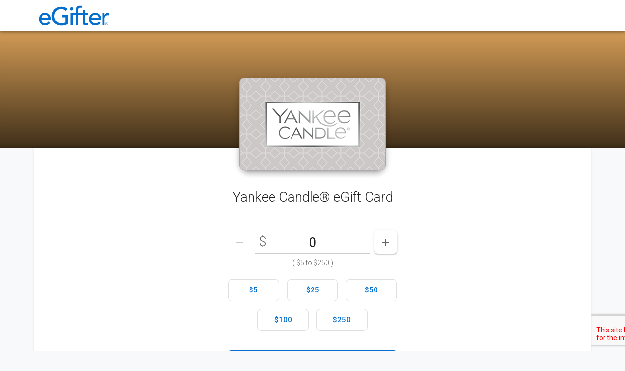

--- FILE ---
content_type: text/html; charset=utf-8
request_url: https://teen.egifter.com/giftcards/yankee-candle-gift-card
body_size: 13933
content:
<!doctype html>
<html data-n-head-ssr lang="en-US" data-n-head="%7B%22lang%22:%7B%22ssr%22:%22en-US%22%7D%7D">
  <head >
    <meta data-n-head="ssr" name="theme-color" content="#066ECC" charset="utf-8"><meta data-n-head="ssr" name="viewport" content="width=device-width, initial-scale=1, maximum-scale=5.0"><meta data-n-head="ssr" data-hid="keywords" name="keywords" content="Yankee Candle gift card, scented candle, Yankee Candle gift cards"><meta data-n-head="ssr" property="og:locale" content="en_US"><meta data-n-head="ssr" data-hid="description" name="description" content="Purchase a Gift Card."><meta data-n-head="ssr" data-hid="referrer" name="referrer" content="no-referrer-when-downgrade"><meta data-n-head="ssr" data-hid="og:title" property="og:title" content="Buy Gift Card | Teens Choice Card"><meta data-n-head="ssr" data-hid="og:image" property="og:image" content="https://eg-ui-assets.images.egifter.com/brands/sites/GTEEN/DEFAULT/site-image.png"><meta data-n-head="ssr" data-hid="og:url" property="og:url" content="https://teen.egifter.com/giftcards/yankee-candle-gift-card"><meta data-n-head="ssr" data-hid="og:type" property="og:type" content="website"><meta data-n-head="ssr" data-hid="og:site_name" property="og:site_name" content="Teens Choice Card"><meta data-n-head="ssr" property="og:locale" content="en_US"><title>Buy Gift Card | Teens Choice Card</title><link data-n-head="ssr" href="https://s3.amazonaws.com/eg-ui-assets/brands/sites/GTEEN/DEFAULT/favicon.png" rel="icon" data-hid="icon" type="image/png"><link data-n-head="ssr" href="https://s3.amazonaws.com/eg-ui-assets/brands/sites/GTEEN/DEFAULT/favicon.png" data-hid="apple-touch-icon" rel="apple-touch-icon" type="image/png"><link data-n-head="ssr" href="https://fonts.googleapis.com" rel="preconnect"><link data-n-head="ssr" href="https://fonts.gstatic.com" rel="preconnect" crossOrigin=""><link data-n-head="ssr" href="https://fonts.googleapis.com/css2?family=Roboto:ital,wght@0,300;0,400;0,500;0,700;1,300;1,400&amp;display=swap" rel="preload" as="style" data-hid="aurora-theme-fonts-preload"><link data-n-head="ssr" href="https://fonts.googleapis.com/css2?family=Roboto:ital,wght@0,300;0,400;0,500;0,700;1,300;1,400&amp;display=swap" rel="stylesheet" data-hid="aurora-theme-fonts"><link data-n-head="ssr" data-hid="canonical" rel="canonical" href="https://teen.egifter.com/giftcards/yankee-candle-gift-card"><style data-n-head="ssr" type="text/css" data-hid="aurora-theme-style">:root, body, body.theme-material { --theme-color-primary: hsl(208.4848484848485, 94.28571428571428%, 41.1764705882353%);
--theme-color-primary-h: 208.4848484848485;
--theme-color-primary-s: 94.28571428571428%;
--theme-color-primary-l: 41.1764705882353%;
--theme-color-accent: hsl(208.4848484848485, 94.28571428571428%, 41.1764705882353%);
--theme-color-accent-h: 208.4848484848485;
--theme-color-accent-s: 94.28571428571428%;
--theme-color-accent-l: 41.1764705882353%;
--theme-color-success: hsl(123.12500000000001, 55.81395348837209%, 33.72549019607843%);
--theme-color-success-h: 123.12500000000001;
--theme-color-success-s: 55.81395348837209%;
--theme-color-success-l: 33.72549019607843%;
--theme-color-info: hsl(198.48341232227486, 83.39920948616599%, 50.3921568627451%);
--theme-color-info-h: 198.48341232227486;
--theme-color-info-s: 83.39920948616599%;
--theme-color-info-l: 50.3921568627451%;
--theme-color-warning: hsl(44.09638554216867, 97.64705882352942%, 50%);
--theme-color-warning-h: 44.09638554216867;
--theme-color-warning-s: 97.64705882352942%;
--theme-color-warning-l: 50%;
--theme-color-danger: hsl(0, 100%, 41.76470588235294%);
--theme-color-danger-h: 0;
--theme-color-danger-s: 100%;
--theme-color-danger-l: 41.76470588235294%;
--theme-color-light: hsl(209.99999999999991, 13.953488372093009%, 83.13725490196077%);
--theme-color-light-h: 209.99999999999991;
--theme-color-light-s: 13.953488372093009%;
--theme-color-light-l: 83.13725490196077%;
--theme-color-dark: hsl(210, 10.344827586206897%, 22.745098039215687%);
--theme-color-dark-h: 210;
--theme-color-dark-s: 10.344827586206897%;
--theme-color-dark-l: 22.745098039215687%;
--theme-color-points: hsl(122.60869565217389, 39.42857142857144%, 34.31372549019608%);
--theme-color-points-h: 122.60869565217389;
--theme-color-points-s: 39.42857142857144%;
--theme-color-points-l: 34.31372549019608%;
--theme-color-deals: hsl(277.3228346456693, 70.1657458563536%, 35.49019607843137%);
--theme-color-deals-h: 277.3228346456693;
--theme-color-deals-s: 70.1657458563536%;
--theme-color-deals-l: 35.49019607843137%;
--theme-color-choice-balance: hsl(208.4848484848485, 94.28571428571428%, 41.1764705882353%);
--theme-color-choice-balance-h: 208.4848484848485;
--theme-color-choice-balance-s: 94.28571428571428%;
--theme-color-choice-balance-l: 41.1764705882353%;
--theme-color-rewards-balance: hsl(208.4848484848485, 94.28571428571428%, 41.1764705882353%);
--theme-color-rewards-balance-h: 208.4848484848485;
--theme-color-rewards-balance-s: 94.28571428571428%;
--theme-color-rewards-balance-l: 41.1764705882353%;
--theme-font-family: Roboto; }</style><script data-n-head="ssr" src="https://rum-static.pingdom.net/pa-5a285d66aae1bc00070000ee.js" async defer nonce="undefined"></script><script data-n-head="ssr" data-hid="nuxt-jsonld-31b657f5" type="application/ld+json">{"@context":"https://schema.org","@type":"Product","name":"Yankee Candle® eGift Card","sku":"YANKEECANDLE","image":"https://d13080yemosbe2.cloudfront.net/Images/GiftCardFaceplates/External/YANKEECANDLE_fp01.png","logo":"https://d13080yemosbe2.cloudfront.net/Images/GiftCardFaceplates/External/YANKEECANDLE_fp01.png","description":"&lt;p&gt;Yankee Candle® is the world’s best known and most often chosen brand of premium scented candles. We offer a tremendous range of new, favorite and seasonal fragrances— all created to put the finishing touch on any gathering, a quiet moment or that very special event.&lt;/p&gt;","brand":{"@type":"Brand","name":"Yankee Candle®"},"color":"#d29b55","url":"https://teen.egifter.com/giftcards/yankee-candle-gift-card","offers":{"@type":"AggregateOffer","lowPrice":5,"highPrice":250,"priceCurrency":"USD","availability":"https://schema.org/InStock","offerCount":1,"offers":{"@type":"Offer","availability":"https://schema.org/InStock","priceCurrency":"USD","itemOffered":{"@type":"IndividualProduct","name":"Yankee Candle®","sku":"YANKEECANDLE","color":"#d29b55","image":"https://d13080yemosbe2.cloudfront.net/Images/GiftCardFaceplates/External/YANKEECANDLE_fp01.png","logo":"https://d13080yemosbe2.cloudfront.net/Images/GiftCardFaceplates/External/YANKEECANDLE_fp01.png","description":"&lt;p&gt;Yankee Candle® is the world’s best known and most often chosen brand of premium scented candles. We offer a tremendous range of new, favorite and seasonal fragrances— all created to put the finishing touch on any gathering, a quiet moment or that very special event.&lt;/p&gt;","brand":{"@type":"Brand","name":"Yankee Candle®"}},"seller":{"@type":"Corporation","name":"Teens Choice Card"},"price":0,"priceSpecification":{"@type":"PriceSpecification","minPrice":5,"maxPrice":250,"priceCurrency":"USD"},"url":"https://teen.egifter.com/giftcards/yankee-candle-gift-card"}}}</script><script data-n-head="ssr" src="https://cmp.osano.com/169xOfUMIHuHs3x4W/da011f2f-d268-481f-9431-b738f8cbfeac/osano.js" async defer nonce="undefined"></script><script data-n-head="ssr" data-hid="nuxt-jsonld--279c77c4" type="application/ld+json">{"@context":"https://schema.org","@type":"WebPage","name":"Buy Gift Card | Teens Choice Card","description":"Purchase a Gift Card.","thumbnailUrl":"https://s3.amazonaws.com/eg-ui-assets/brands/sites/GTEEN/DEFAULT/logo.svg","url":"https://teen.egifter.com/giftcards/yankee-candle-gift-card","inLanguage":"en-US","isPartOf":{"@type":"WebSite","name":"Teens Choice Card","url":"https://teen.egifter.com"}}</script><link rel="stylesheet" href="/_nuxt/20260109.1/css/177a5e5484743a128176.css"><link rel="stylesheet" href="/_nuxt/20260109.1/css/9027d386c77f4bdb8a83.css"><link rel="stylesheet" href="/_nuxt/20260109.1/css/f0df9ec42fcfe4083b92.css"><link rel="stylesheet" href="/_nuxt/20260109.1/css/a8d8b3087967213b758e.css"><link rel="stylesheet" href="/_nuxt/20260109.1/css/00def6c201b8286f346a.css"><link rel="stylesheet" href="/_nuxt/20260109.1/css/6db17eca706bb4979c48.css"><link rel="stylesheet" href="/_nuxt/20260109.1/css/b1e34ab74e01409a267c.css"><link rel="stylesheet" href="/_nuxt/20260109.1/css/dceb4673aed7793d1e2d.css"><link rel="stylesheet" href="/_nuxt/20260109.1/css/36d2e4d8555a73efeee5.css"><link rel="stylesheet" href="/_nuxt/20260109.1/css/d926b194e2e9503a8071.css"><link rel="stylesheet" href="/_nuxt/20260109.1/css/30218e78ca302da2632c.css"><link rel="stylesheet" href="/_nuxt/20260109.1/css/874ef78f9bb0dc591105.css"><link rel="stylesheet" href="/_nuxt/20260109.1/css/a51e78678f1347621d95.css"><link rel="stylesheet" href="/_nuxt/20260109.1/css/38bb28ec30fec80e5504.css"><link rel="stylesheet" href="/_nuxt/20260109.1/css/4cf211b36caa20f56859.css"><link rel="stylesheet" href="/_nuxt/20260109.1/css/34ceca00228a839ccd02.css"><link rel="stylesheet" href="/_nuxt/20260109.1/css/1bbc2eb0cf4afa800fe8.css"><link rel="stylesheet" href="/_nuxt/20260109.1/css/d8bf9e71a2761ca36656.css"><link rel="stylesheet" href="/_nuxt/20260109.1/css/f99f62e3cd99b1dc2687.css"><link rel="stylesheet" href="/_nuxt/20260109.1/css/bf64ae8b55659499619a.css"><link rel="stylesheet" href="/_nuxt/20260109.1/css/c3753f7326b3beaf94b8.css"><link rel="stylesheet" href="/_nuxt/20260109.1/css/eab021973dd983391e94.css">
  </head>
  <body >
    <div data-server-rendered="true" id="__nuxt"><div></div><div id="__layout"><div id="app" data-app-name="aurora" data-app-version="3.10.0" data-app-build-number="20260109.1" data-app-route="giftcards.brand" class="theme-material"><div></div> <!----> <div class="LayoutComponent" style="--eg-top-navbar-height:4rem;--eg-top-navbar-top-spacer:0rem;--eg-promo-bar-height:0rem;--eg-geo-restriction-banner-height:0rem;--eg-side-navbar-top-spacer:4rem;--eg-page-container-top-spacer:4rem;"><div><!----> <!----> <!----> <!----> <nav itemscope="itemscope" itemtype="https://schema.org/ItemList https://schema.org/SiteNavigationElement" class="navbar TopNavbarComponent px-0 px-md-2 elevation-4 navbar-light fixed-top navbar-expand"><a href="#main-content" class="skipNavLink"><span token="TopNavBar_SkipToMainContent">Skip to main content</span></a> <div class="ContainerComponent container-sm container-max-width-xxl"><div class="row flex-nowrap w-100 pr-1 px-sm-0 no-gutters align-items-center"><!----> <div class="px-sm-1 col-auto"><a href="/" data-testid="TopNavbar_BrandLogoButton" class="eg-button mdc-button brandButton px-2 py-1 mdc-button--unelevated mdc-ripple-upgraded eg-button--variant-transparent"><span class="mdc-button__ripple"></span> <span class="mdc-button__label"><img src="https://eg-ui-assets.images.egifter.com/brands/sites/GTEEN/DEFAULT/logo.svg?height=42" height="42" alt="Brand_Name" class="brandLogo"></span> <span class="mdc-button__touch"></span></a></div> <div class="col"><div class="d-none d-lg-block pl-xxl-6 pr-xxl-2"><div class="TopNavLinksComponent"><div class="row topNavLinksRow no-gutters"><!----> <div class="col-auto"><div class="eg-tab-bar"><div role="tablist" class="mdc-tab-bar"><div class="mdc-tab-scroller"><div class="mdc-tab-scroller__scroll-area"><div class="mdc-tab-scroller__scroll-content"></div></div></div></div></div></div> <!----> <div class="col"><!----></div> <!----></div></div></div></div> <!----> <!----> <!----> <!----> <!----> <!----></div></div></nav> <!----> <div class="PageContainerComponent has-navbar"><!----> <div class="d-flex flex-column"><div class="order-1"><!----> <main id="main-content" tabindex="-1"><div class="GiftcardsBrandComponent"><div class="BrandBodyComponent YANKEECANDLE"><div class="BrandTopBannerComponent"><div class="BrandBannerComponent"><div class="container-fluid p-0"><div class="brandBackgroundStrip position-relative d-flex justify-content-center align-items-end" style="height:240px;background-color:#d29b55;"><div class="brandBackgroundOverlay"></div> <div class="brandFaceplateContainer"><div class="FaceplateComponent elevation-8"><div class="b-aspect d-flex"><div class="b-aspect-sizer flex-grow-1" style="padding-bottom:63.333333333333336%;height:0;"></div><div class="b-aspect-content flex-grow-1 w-100 mw-100" style="margin-left:-100%;"><div class="b-skeleton b-skeleton-img b-skeleton-animate-wave" style="width:100%;height:100%;"></div></div></div> <img src="https://egsiteassets.images.egifter.com/Images/GiftCardFaceplates/External/YANKEECANDLE_fp01.png" alt="Yankee Candle®" class="faceplateImg img-fluid w-100"></div></div></div></div></div></div> <div class="ContainerComponent HeadlineLayoutComponent brandDetailsContainer pt-0 container-sm container-max-width-xl"> <!----> <div class="card contentWrapper bg-white pt-6 no-rounded-top"><!----><!----><div class="card-body"><!----><!----><!----> <!----> <!----> <h1 class="h2 text-center"><span>Yankee Candle® eGift Card</span></h1> <!----> <section class="my-6"><!----> <!----> <div class="row justify-content-center"><div class="col-md-10 col-xl-6"><!----> <!----> <div data-fetch-key="CardDetailsFormComponent:0" class="BrandFormComponent"><form novalidate="novalidate"><div class="row no-gutters justify-content-center"><div class="col-sm-8"><div data-testid="DenominationPickerComponent" class="DenominationPickerComponent"><div class="eg-validation-wrapper"><div class="DenominationSelectorComponent"><div class="row no-gutters"><div class="pr-1 col-auto"><button type="button" disabled="disabled" data-testid="DenominationSelector_DecrementButton" class="eg-button mdc-button denomButton mdc-button--unelevated mdc-ripple-upgraded eg-button--variant-transparent"><span class="mdc-button__ripple"></span> <span class="mdc-button__label"><span aria-hidden="true" data-icon-pack="mdi" data-icon-name="minus" data-fetch-key="IconSvgBaseComponent:0" class="text-gray eg-icon eg-mdi-icon" style="--eg-icon-size:24px;"><svg xmlns="http://www.w3.org/2000/svg" id="mdi-minus" viewBox="0 0 24 24" style="width: var(--eg-icon-size, 16px); height: var(--eg-icon-size, 16px); fill: var(--eg-icon-color, currentColor)"><path d="M19,13H5V11H19V13Z"></path></svg></span> <span class="sr-only"><span token="DenominationPicker_DecreaseAmountLabel">Decrease Amount</span></span></span> <span class="mdc-button__touch"></span></button></div> <div class="col"><div class="DenominationFieldComponent"><div class="currencySymbol text-gray px-1" style="left:0;">
        $
    </div> <div class="eg-validation-wrapper eg-text-field-wrapper denomInput"><div class="eg-text-field mdc-text-field mdc-text-field--filled"><!----> <!----> <input id="text-field-input--UB4RQz" aria-describedby="text-field-description-ax6bSwx validation-errors-87H5pRf" type="number" aria-atomic="true" aria-live="polite" name="DenominationSelector.CardValue" data-testid="DenominationSelector_AmountInputField" aria-label="DenominationSelector_AmountInputField" value="0" class="mdc-text-field__input"> <label for="text-field-input--UB4RQz" class="mdc-floating-label"><span class="sr-only"><span token="DenominationPicker_Header">Enter your card value</span>

                ($5
                <span token="DenominationPicker_RangeToLabel">to</span>
                $250)
            </span></label> <span class="mdc-line-ripple"></span></div> <!----> <!---->  <!----></div></div></div> <div class="pl-1 col-auto"><button type="button" data-testid="DenominationSelector_IncrementButton" class="eg-button mdc-button denomButton mdc-button--raised mdc-ripple-upgraded eg-button--variant-transparent"><span class="mdc-button__ripple"></span> <span class="mdc-button__label"><span aria-hidden="true" data-icon-pack="mdi" data-icon-name="plus" data-fetch-key="IconSvgBaseComponent:1" class="text-gray eg-icon eg-mdi-icon" style="--eg-icon-size:24px;"><svg xmlns="http://www.w3.org/2000/svg" id="mdi-plus" viewBox="0 0 24 24" style="width: var(--eg-icon-size, 16px); height: var(--eg-icon-size, 16px); fill: var(--eg-icon-color, currentColor)"><path d="M19,13H13V19H11V13H5V11H11V5H13V11H19V13Z"></path></svg></span> <span class="sr-only"><span token="DenominationPicker_IncreaseAmountLabel">Increase Amount</span></span></span> <span class="mdc-button__touch"></span></button></div></div></div> <p class="h6 text-center text-gray denominationRange mt-1">
                        (
                        <span class="DenominationRangeComponent">
        $5
        <span token="DenominationPicker_RangeToLabel">to</span>
        $250
    </span>
                        )
                    </p> <section class="mt-1"><div role="listbox" aria-label="Denomination Quick Select Component" class="row DenominationQuickSelectComponent px-1 justify-content-center"><div class="p-1 col-4"><button type="button" role="option" aria-selected="false" data-testid="DenominationQuickSelect_SelectAmountButton_5" class="eg-button mdc-button quickSelectButton px-1 mdc-button--outlined eg-button--block mdc-ripple-upgraded eg-button--variant-default"><span class="mdc-button__ripple"></span> <span class="mdc-button__label"><span token="DenominationQuickSelect_SelectAmountButton[5]">$5</span></span> <span class="mdc-button__touch"></span></button></div><div class="p-1 col-4"><button type="button" role="option" aria-selected="false" data-testid="DenominationQuickSelect_SelectAmountButton_25" class="eg-button mdc-button quickSelectButton px-1 mdc-button--outlined eg-button--block mdc-ripple-upgraded eg-button--variant-default"><span class="mdc-button__ripple"></span> <span class="mdc-button__label"><span token="DenominationQuickSelect_SelectAmountButton[25]">$25</span></span> <span class="mdc-button__touch"></span></button></div><div class="p-1 col-4"><button type="button" role="option" aria-selected="false" data-testid="DenominationQuickSelect_SelectAmountButton_50" class="eg-button mdc-button quickSelectButton px-1 mdc-button--outlined eg-button--block mdc-ripple-upgraded eg-button--variant-default"><span class="mdc-button__ripple"></span> <span class="mdc-button__label"><span token="DenominationQuickSelect_SelectAmountButton[50]">$50</span></span> <span class="mdc-button__touch"></span></button></div><div class="p-1 col-4"><button type="button" role="option" aria-selected="false" data-testid="DenominationQuickSelect_SelectAmountButton_100" class="eg-button mdc-button quickSelectButton px-1 mdc-button--outlined eg-button--block mdc-ripple-upgraded eg-button--variant-default"><span class="mdc-button__ripple"></span> <span class="mdc-button__label"><span token="DenominationQuickSelect_SelectAmountButton[100]">$100</span></span> <span class="mdc-button__touch"></span></button></div><div class="p-1 col-4"><button type="button" role="option" aria-selected="false" data-testid="DenominationQuickSelect_SelectAmountButton_250" class="eg-button mdc-button quickSelectButton px-1 mdc-button--outlined eg-button--block mdc-ripple-upgraded eg-button--variant-default"><span class="mdc-button__ripple"></span> <span class="mdc-button__label"><span token="DenominationQuickSelect_SelectAmountButton[250]">$250</span></span> <span class="mdc-button__touch"></span></button></div></div></section> <!----></div></div></div></div> <section class="my-4"><div class="text-center"><!----> <!----></div> <!----></section> <section class="mt-4"><!----></section> <!----> <section class="mt-4"><div class="row no-gutters justify-content-center"><div class="col-sm-8"><!----> <!----> <button type="button" data-testid="BrandForm_Digital_BuyForMyselfButton" class="eg-button mdc-button text-nowrap mdc-button--raised eg-button--block mdc-ripple-upgraded eg-button--variant-primary"><span class="mdc-button__ripple"></span> <span class="mdc-button__label"><span token="BrandForm_Digital_BuyForMyselfButton">Buy for Myself</span></span> <span class="mdc-button__touch"></span></button></div></div></section></form></div></div></div></section> <!----> <hr> <section class="mt-4"><a id="details" style="margin-top:-80px;padding-top:80px;"></a> <div class="BrandDetailsComponent"><!----> <div class="row mb-2 align-items-center"><div class="col"><h2 class="h3 font-weight-bold m-0"><span aria-hidden="true" data-icon-pack="mdi" data-icon-name="information-outline" data-fetch-key="IconSvgBaseComponent:2" class="text-primary mr-1 eg-icon eg-mdi-icon" style="--eg-icon-size:24px;"><svg xmlns="http://www.w3.org/2000/svg" id="mdi-information-outline" viewBox="0 0 24 24" style="width: var(--eg-icon-size, 16px); height: var(--eg-icon-size, 16px); fill: var(--eg-icon-color, currentColor)"><path d="M11,9H13V7H11M12,20C7.59,20 4,16.41 4,12C4,7.59 7.59,4 12,4C16.41,4 20,7.59 20,12C20,16.41 16.41,20 12,20M12,2A10,10 0 0,0 2,12A10,10 0 0,0 12,22A10,10 0 0,0 22,12A10,10 0 0,0 12,2M11,17H13V11H11V17Z"></path></svg></span> <span token="BrandDetails_DescriptionHeader">Description</span></h2></div> <div class="mt-2 mt-sm-0 col-sm-auto col-12"><p class="h6 m-0"><span aria-hidden="true" data-icon-pack="nova" data-icon-lib="line" data-icon-name="network/network-location-pin" data-fetch-key="IconSvgBaseComponent:3" class="text-primary mx-1 eg-icon eg-nova-icon" style="--eg-icon-size:18px;"><svg version="1.1" xmlns="http://www.w3.org/2000/svg" xmlns:xlink="http://www.w3.org/1999/xlink" x="0px" y="0px" viewBox="0 0 24 24" xml:space="preserve" style="width: var(--eg-icon-size, 16px); height: var(--eg-icon-size, 16px); fill: var(--eg-icon-color, currentColor)">

<g id="Line_Icons">
	<g>
		<path d="M18,10c0,0.691-0.098,1.359-0.264,2h2.063C19.93,11.354,20,10.686,20,10c0-5.514-4.486-10-10-10    S0,4.486,0,10s4.486,10,10,10c1.422,0,2.773-0.303,4-0.841V8h3.736C17.902,8.641,18,9.309,18,10z M6,16.918    C4.791,16.216,3.784,15.209,3.082,14H6V16.918z M6,12H2.264C2.098,11.359,2,10.691,2,10c0-0.691,0.098-1.359,0.264-2H6V12z M6,6    H3.082C3.784,4.791,4.791,3.784,6,3.082V6z M12,17.736C11.359,17.902,10.691,18,10,18s-1.359-0.098-2-0.264V14h4V17.736z M12,12H8    V8h4V12z M12,6H8V2.264C8.641,2.098,9.309,2,10,2s1.359,0.098,2,0.264V6z M14,6V3.082C15.209,3.784,16.216,4.791,16.918,6H14z"></path>
		<path d="M20,14c-2.209,0-4,1.791-4,4c0,3,4,6,4,6s4-3,4-6C24,15.791,22.209,14,20,14z M20,20    c-1.104,0-2-0.896-2-2s0.896-2,2-2s2,0.896,2,2S21.104,20,20,20z"></path>
	</g>
</g>
</svg></span> <span class="font-weight-bold"><span>Valid for use in the United States only</span></span></p></div></div> <div><p>Yankee Candle® is the world’s best known and most often chosen brand of premium scented candles. We offer a tremendous range of new, favorite and seasonal fragrances— all created to put the finishing touch on any gathering, a quiet moment or that very special event.</p></div> <div class="brandLink"><p class="mt-2"><span token="BrandBody_BrandWebsiteLinkMessage">For more information, visit <a href="http://www.yankeecandle.com" rel="noreferrer nofollow" target="_blank" class="eg-link"><span token="BrandBody_BrandWebsiteLink_CardName[YANKEECANDLE]">Yankee Candle®</span></a></span></p> <p><span token="BrandBody_DenominationRangeMessage">Yankee Candle® eGift Cards are available from <span class="DenominationRangeComponent">
        $5
        <span token="DenominationPicker_RangeToLabel">to</span>
        $250
    </span></span></p></div> <!----> <!----> <!----></div> <div class="card shadow-none border mt-4 bg-gray-lighter"><!----><!----><div class="card-body p-4"><!----><!----><div class="CardTermsComponent"><div class="body-4 font-weight-bold mb-1"><span token="CardTerms_TermsHeading">Yankee Candle® Terms &amp; Conditions</span></div> <div class="body-4"><span><p><strong>Terms and Conditions</strong></p><p>
</p><p><br></p></span></div> <div class="body-4"><span></span></div></div></div><!----><!----></div></section></div><!----><!----></div> </div></div> <!----> <!----> <!----></div></main> <!----> <div></div> <div></div> <!----></div> <div class="order-0"><div style="display:none;"><div class="NotificationBarComponent"></div></div></div></div></div></div> <div><footer data-testid="Main_Footer" class="FooterComponent d-print-none"><!----> <!----> <div class="FooterPoweredByComponent"><div class="d-flex justify-content-center"><a data-testid="Footer_PoweredBy" href="//corporate.egifter.com/" rel="noreferrer nofollow" target="_blank" class="eg-link"><span class="sr-only"><span token="Footer_PoweredByLink">Powered by eGifter</span></span> <span class="sr-only">
                    opens in new window
                </span> <span aria-hidden="true"><div aria-hidden="true" focusable="false" data-fetch-key="_class3:0" class="footerPoweredByImg eg-svg"><div class="b-skeleton b-skeleton-text b-skeleton-animate-wave" style="width:100%;height:100%;"></div></div></span></a></div> <div class="footerCopyright text-gray text-center font-weight-normal"><p>
            © 2026
        </p></div></div> <!----> <div class="FooterLinksComponent elevation-2"><!----> <nav itemscope="itemscope" itemtype="https://schema.org/ItemList https://schema.org/SiteNavigationElement" class="text-center"><a data-testid="FooterLinks_TermsLink" itemscope="itemscope" itemtype="https://schema.org/WebPage" itemprop="itemListElement" href="https://www.egifter.com/terms" rel="noreferrer nofollow" target="_blank" class="eg-link"><link itemprop="url" href="https://www.egifter.com/terms"> <span token="FooterLinks_TermsLink" itemprop="name">TERMS</span></a> <a data-testid="FooterLinks_PrivacyLink" itemscope="itemscope" itemtype="https://schema.org/WebPage" itemprop="itemListElement" href="https://www.egifter.com/privacy" rel="noreferrer nofollow" target="_blank" class="eg-link"><link itemprop="url" href="https://www.egifter.com/privacy"> <span token="FooterLinks_PrivacyPolicyLink" itemprop="name">PRIVACY POLICY</span></a> <!----> <a data-testid="FooterLinks_SupportLink" itemscope="itemscope" itemtype="https://schema.org/WebPage" itemprop="itemListElement" href="https://support.egifter.com" rel="noreferrer nofollow" target="_blank" class="eg-link"><link itemprop="url" href="https://support.egifter.com"> <span token="FooterLinks_SupportLink" itemprop="name">CUSTOMER SUPPORT</span></a> <a data-testid="FooterLinks_CookiePreferences" itemscope="itemscope" itemtype="https://schema.org/WebPage" itemprop="itemListElement" href="#" target="_self" class="eg-link"><span token="FooterLinks_CookiePreferences" itemprop="name">COOKIE PREFERENCES</span></a>  <a href="/sitemap" data-testid="FooterLinks_SitemapLink" itemscope="itemscope" itemtype="https://schema.org/WebPage" itemprop="itemListElement" rel="noreferrer nofollow" target="_blank" class="eg-link extraLink"><link itemprop="url" href="/sitemap"> <span token="FooterLinks_SitemapLink" itemprop="name">Site Map</span></a></nav> <!----></div> <!----></footer></div> <!----></div> <div></div></div></div></div><script>window.__NUXT__=(function(a,b,c,d,e,f,g,h,i,j,k,l,m,n,o,p,q,r,s,t,u,v,w,x,y,z,A,B,C,D,E,F,G,H,I,J,K,L,M,N,O,P,Q,R,S,T,U){return {layout:"default",data:[{BrandPageData:{Card:{Currency:p,Name:"Yankee Candle®",Sku:q,PKId:"3d0b4e39-a302-40d3-8d5d-9601c646f2ee",ShortDescription:r,Description:r,RedemptionOption:"Online & In-Store",Terms:"\u003Cp\u003E\u003Cstrong\u003ETerms and Conditions\u003C\u002Fstrong\u003E\u003C\u002Fp\u003E\u003Cp\u003E\n\u003C\u002Fp\u003E\u003Cp\u003E\u003Cbr\u003E\u003C\u002Fp\u003E",SpecialTerms:f,RedemptionNote:s,InstoreInstructions:f,GeneralInstructions:"\u003Cp\u003E\u003Cstrong\u003EHow to Redeem your e-gift card Online:\u003C\u002Fstrong\u003E\u003C\u002Fp\u003E\u003Cp\u003E\n\u003C\u002Fp\u003E\u003Cp\u003E\u003Cbr\u003E\u003C\u002Fp\u003E\u003Cp\u003E\n\u003C\u002Fp\u003E\u003Cp\u003E\u003Cstrong\u003EHow to Redeem your e-gift card In-Store:\u003C\u002Fstrong\u003E\u003C\u002Fp\u003E\u003Cp\u003E\n\u003C\u002Fp\u003E\u003Cp\u003E\u003Cbr\u003E\u003C\u002Fp\u003E\u003Cp\u003E\n\u003C\u002Fp\u003E\u003Cp\u003EOR\u003C\u002Fp\u003E\u003Cp\u003E\n\u003C\u002Fp\u003E\u003Cp\u003E\u003Cbr\u003E\u003C\u002Fp\u003E\u003Cp\u003E\n\u003C\u002Fp\u003E\u003Cp\u003E\u003Cstrong\u003EHow to Redeem your e-gift card via Phone:\u003C\u002Fstrong\u003E\u003C\u002Fp\u003E\u003Cp\u003E\n\u003C\u002Fp\u003E\u003Cp\u003E\u003Cbr\u003E\u003C\u002Fp\u003E",OnlineInstructions:f,PrintInstructions:f,Denominations:[t,i],QuickDenoms:[t,g,u,j,i],Media:{HasNonStandardFaceplates:b,Faceplates:[{Name:v,Path:m,Cost:e}],Logo:"https:\u002F\u002Fd2g7ragyj76kvw.cloudfront.net\u002Fbrands\u002Flogos\u002FYANKEECANDLE.svg"},Categories:[w,"Home & Garden","Holiday Gift Ideas"],CardType:n,DenominationType:x,Fee:e,CanSwapTo:a,IsGroupGiftable:a,IsPrintable:a,IsActivatable:b,CanAddToGoogleWallet:a,CanAddToAppleWallet:a,BypassCert:b,Meta:{SEO:{Title:"Yankee Candle eGift Cards - Holiday Gift Ideas",Keywords:"Yankee Candle gift card, scented candle, Yankee Candle gift cards",Description:"Yankee Candle gift cards are great for the scented candle enthusiast.  Buy Yankee Candle Gift Cards on {brand_name} {Payment_Method}"},Slugs:["yankee-candle-gift-card"],Colors:{Primary:"#d29b55",Secondary:"#FFFFFF"},Website:"http:\u002F\u002Fwww.yankeecandle.com",BalanceCheckWebsiteUrl:"https:\u002F\u002Fwww.yankeecandle.com\u002Fgiftcards",BalanceCheckPhoneNumber:"(800) 243-1776"},PurchaseRestrictions:{AllowedPaymentMethods:[],DisallowedPaymentMethods:[],B2BMinimumQuantity:e},RedemptionType:y,CanAddToWallet:b},Mode:"Purchase",PaymentMethod:c}}],fetch:{"CardDetailsFormComponent:0":{Form:{Card:{Sku:q,SubSku:h,Faceplate:m,Value:g,Quantity:z},BonusLoad:{Type:h},FaceplateOptions:{Type:"Provided",FaceplateId:h,ChosenFaceplate:m,CustomFaceplate:h,DefaultSlug:h}},OtherVirtualVisas:h},"IconSvgBaseComponent:0":{SvgSource:"\u003Csvg xmlns=\"http:\u002F\u002Fwww.w3.org\u002F2000\u002Fsvg\" id=\"mdi-minus\" viewBox=\"0 0 24 24\" style=\"width: var(--eg-icon-size, 16px); height: var(--eg-icon-size, 16px); fill: var(--eg-icon-color, currentColor)\"\u003E\u003Cpath d=\"M19,13H5V11H19V13Z\"\u003E\u003C\u002Fpath\u003E\u003C\u002Fsvg\u003E"},"IconSvgBaseComponent:1":{SvgSource:"\u003Csvg xmlns=\"http:\u002F\u002Fwww.w3.org\u002F2000\u002Fsvg\" id=\"mdi-plus\" viewBox=\"0 0 24 24\" style=\"width: var(--eg-icon-size, 16px); height: var(--eg-icon-size, 16px); fill: var(--eg-icon-color, currentColor)\"\u003E\u003Cpath d=\"M19,13H13V19H11V13H5V11H11V5H13V11H19V13Z\"\u003E\u003C\u002Fpath\u003E\u003C\u002Fsvg\u003E"},"IconSvgBaseComponent:2":{SvgSource:"\u003Csvg xmlns=\"http:\u002F\u002Fwww.w3.org\u002F2000\u002Fsvg\" id=\"mdi-information-outline\" viewBox=\"0 0 24 24\" style=\"width: var(--eg-icon-size, 16px); height: var(--eg-icon-size, 16px); fill: var(--eg-icon-color, currentColor)\"\u003E\u003Cpath d=\"M11,9H13V7H11M12,20C7.59,20 4,16.41 4,12C4,7.59 7.59,4 12,4C16.41,4 20,7.59 20,12C20,16.41 16.41,20 12,20M12,2A10,10 0 0,0 2,12A10,10 0 0,0 12,22A10,10 0 0,0 22,12A10,10 0 0,0 12,2M11,17H13V11H11V17Z\"\u003E\u003C\u002Fpath\u003E\u003C\u002Fsvg\u003E"},"IconSvgBaseComponent:3":{SvgSource:"\u003Csvg version=\"1.1\" xmlns=\"http:\u002F\u002Fwww.w3.org\u002F2000\u002Fsvg\" xmlns:xlink=\"http:\u002F\u002Fwww.w3.org\u002F1999\u002Fxlink\" x=\"0px\" y=\"0px\" viewBox=\"0 0 24 24\" xml:space=\"preserve\" style=\"width: var(--eg-icon-size, 16px); height: var(--eg-icon-size, 16px); fill: var(--eg-icon-color, currentColor)\"\u003E\n\n\u003Cg id=\"Line_Icons\"\u003E\n\t\u003Cg\u003E\n\t\t\u003Cpath d=\"M18,10c0,0.691-0.098,1.359-0.264,2h2.063C19.93,11.354,20,10.686,20,10c0-5.514-4.486-10-10-10    S0,4.486,0,10s4.486,10,10,10c1.422,0,2.773-0.303,4-0.841V8h3.736C17.902,8.641,18,9.309,18,10z M6,16.918    C4.791,16.216,3.784,15.209,3.082,14H6V16.918z M6,12H2.264C2.098,11.359,2,10.691,2,10c0-0.691,0.098-1.359,0.264-2H6V12z M6,6    H3.082C3.784,4.791,4.791,3.784,6,3.082V6z M12,17.736C11.359,17.902,10.691,18,10,18s-1.359-0.098-2-0.264V14h4V17.736z M12,12H8    V8h4V12z M12,6H8V2.264C8.641,2.098,9.309,2,10,2s1.359,0.098,2,0.264V6z M14,6V3.082C15.209,3.784,16.216,4.791,16.918,6H14z\"\u003E\u003C\u002Fpath\u003E\n\t\t\u003Cpath d=\"M20,14c-2.209,0-4,1.791-4,4c0,3,4,6,4,6s4-3,4-6C24,15.791,22.209,14,20,14z M20,20    c-1.104,0-2-0.896-2-2s0.896-2,2-2s2,0.896,2,2S21.104,20,20,20z\"\u003E\u003C\u002Fpath\u003E\n\t\u003C\u002Fg\u003E\n\u003C\u002Fg\u003E\n\u003C\u002Fsvg\u003E"},"_class3:0":{IsLoaded:b,SvgContents:f}},error:h,serverRendered:a,routePath:"\u002Fgiftcards\u002Fyankee-candle-gift-card",config:{AppName:A,AppVersion:"3.10.0",AppBuildNumber:20260109.1,AppBuildTime:"2026-01-09T17:27:30.5846838Z",AppStartTime:"2026-01-09T17:59:26.956Z",_app:{basePath:B,assetsPath:"\u002F_nuxt\u002F",cdnURL:h},SiteId:C,BrandingId:D,CacheKey:E,Host:F,ApiBaseUrl:"https:\u002F\u002Fteen.egifter.com\u002Fapi",Culture:k,BasePath:B,Configuration:{SiteId:C,BrandingId:D,ApiMetadata:{ApiVersion:"1.0.0.0",ApiBuildTime:"01\u002F08\u002F2026 15:36:03",ApiStartTime:"01\u002F09\u002F2026 01:12:52",CacheKey:E},_Features:{Checkout:{PaymentSettings:{DisallowedPaymentMethodsForThreeDS:["CreditCard_Saved"],PaymentsRequireThreeDS:d}}},Assets:{SiteAssetsBaseUrl:"https:\u002F\u002Fd13080yemosbe2.cloudfront.net",SiteAssetsCFUrl:"https:\u002F\u002Fegsiteassets.images.egifter.com",UiAssetsBaseUrl:"https:\u002F\u002Fd2g7ragyj76kvw.cloudfront.net",UiAssetsCFUrl:"https:\u002F\u002Feg-ui-assets.images.egifter.com"},BrandFavicon:"https:\u002F\u002Fs3.amazonaws.com\u002Feg-ui-assets\u002Fbrands\u002Fsites\u002FGTEEN\u002FDEFAULT\u002Ffavicon.png",BrandLogo:"https:\u002F\u002Fs3.amazonaws.com\u002Feg-ui-assets\u002Fbrands\u002Fsites\u002FGTEEN\u002FDEFAULT\u002Flogo.svg",BrandMetadata:{PrivacyPolicyUrl:"https:\u002F\u002Fwww.egifter.com\u002Fprivacy",SupportUrl:"https:\u002F\u002Fsupport.egifter.com",TermsAndConditionsUrl:"https:\u002F\u002Fwww.egifter.com\u002Fterms"},BrandName:"Teens Choice Card",Colors:{Primary:"#066ECC"},Components:{CookieConsentWarning:{ExpiryDays:365,LearnMoreUrl:G,Position:"bottom",Theme:"classic"},DenominationPicker:{DefaultValue:g,DropdownDefaultEmpty:b,Presentation:"Selector"},EGreetingCardPicker:{Categories:a,FaceplateDrivenCategories:b},GiftProductSuggestions:{MetadataServiceUrl:"https:\u002F\u002Fms.egifter.com"},LandingPage:{BannerOverlayEnabled:a,BannerType:"Image",Enabled:b,ProductsSortOrder:[H,I,J]},Layout:{Footer:{Enabled:a,PoweredByLinkEnabled:a},RibbonedHeadline:{Enabled:a},SideNavbar:{Enabled:b},TopNavbar:{CartIcon:a,DefaultLinksSortOrder:[H,I,J],Enabled:a}},OutdatedBrowserWarning:{Enabled:b},ScheduleDelivery:{TimePickerDefaultTimezone:f}},Features:{Account:{Authentication:{Enabled:b,LocalAuthentication:{ConsumerEnabled:a},MultiFactorSettings:{TOTPEnabled:b},SignUpFormOptions:{MarketingEmailSelectionEnabled:b,NumberEmployeesFieldOptions:["1-10","11-25","26-100","101-500","500+"],UseCaseFieldOptions:["Employee performance rewards, recognition, or incentives","Employee Wellness programs","Customer loyalty","Consumer promotions, rewards, or incentives","Sales incentives","Market research\u002Fsurvey incentives","Other"]},SocialAuthentication:{AmazonEnabled:b,FacebookEnabled:b,GoogleEnabled:b}},Balances:{PointsEnabled:b},Modules:{AccountDetails:{AllowEditingEmail:a},Archive:{Enabled:b},GiftStatus:{Enabled:b},OrderHistory:{Enabled:a},PasswordManagement:{Enabled:a},SavedCreditCards:{Enabled:b},Wallet:{Enabled:b}},VIP:{Enabled:b,Registration:{Enabled:b}}},Cart:{ContinueShoppingButtonEnabled:a,ContinueShoppingUrl:K,Enabled:d,Validations:{MaxCartQuantity:j,MaxCartValue:L}},CheckBalance:{Enabled:b,PinRequired:a},Checkout:{CheckoutFormOptions:{PONumberEnabled:b},CheckoutMarketing:{CheckboxEnabled:b},Enabled:d,PaymentSettings:{AllowedCardTypesForThreeDS:[M,"mastercard","americanexpress",N],PaymentMethodsRequiringMobileVerification:["__"],ThreeDSStatusCodesToReject:"authenticate_failed|challenge_required|authenticate_rejected",TDSEnabled:b,DashBackEnabled:b,AutoDashBackEnabled:b},TermsAndConditions:{CheckboxEnabled:b}},Claim:{BrandSwap:{Enabled:b},Enabled:a,GiftDetailsOptions:{ShowPhotoFallback:a,SkipPersonalization:b},OrderClaimOptions:{ShowPlaceholderFaceplate:a},PrintOptions:{DownloadGiftablePdfEnabled:a,DownloadPdfEnabled:a},RedemptionDetailsOptions:{ShowGiftInfo:b}},ConsumerMarketplace:{CatalogOptions:{CardDetails:{DefaultCardValue:g,OverlayEnabled:a,ShowDenominationPicker:a,ShowPurchaseRestrictions:b},CategoriesEnabled:a,DefaultCardType:n,SocialSharing:{Enabled:b},UseCollectionViewer:l},Digital:{Enabled:b}},GiftCardStorefront:{BulkDigital:{OrderTypes:{BulkPurchaseEnabled:a,DirectDeliveryEnabled:a}},BulkPhysical:{OrderTypes:{BulkPurchaseEnabled:a,DirectDeliveryEnabled:a}},Digital:{Enabled:b}},Gifts:{Digital:{DeliveryMethods:{Email:a,Print:a,SMS:a},Enabled:d,GiftFormOptions:{BackButtonEnabled:a,GreetingCardsEnabled:a,MessageFieldMaxLength:O,OrganizerEmailFieldEnabled:b,PhotoUploadEnabled:a,PreviewEnabled:a,QuantityFieldEnabled:a,RecipientEmailFieldEnabled:a},PurchaseOptions:{DefaultCardValue:g,DefaultDestination:P,GiveGiftEnabled:b,SelfGiftEnabled:a},ScheduleOptions:{DefaultDaysFromToday:e,EnableTime:a,MaxDateDays:Q,MinDateDays:e}},Physical:{GiftFormOptions:{BackButtonEnabled:a,CompanyFieldEnabled:a,MessageFieldEnabled:a,MessageFieldMaxLength:O,OrganizerEmailFieldEnabled:a,OrganizerNameFieldEnabled:a,QuantityFieldEnabled:a,QuantityFieldSendGiftEnabled:b},PurchaseOptions:{DefaultCardValue:g,DefaultDestination:P,GiveGiftEnabled:a,SelfGiftEnabled:a},ShippingMethods:{Enabled:a,SingleShippingModeEnabled:b}}},GroupGifts:{ContributeFormOptions:{BackButtonEnabled:a,DefaultContributionValue:g},ContributionFees:{Enabled:b},Enabled:b,GiftFormOptions:{ContributionSettingEnabled:a,OccasionDropdownEnabled:b,OccasionDropdownOptions:["GroupGiftOccasions_Anniversary","GroupGiftOccasions_Baby","GroupGiftOccasions_Birthday","GroupGiftOccasions_Engagement","GroupGiftOccasions_Graduation","GroupGiftOccasions_Holiday","GroupGiftOccasions_Housewarming","GroupGiftOccasions_Retirement","GroupGiftOccasions_Wedding","GroupGiftOccasions_Other"],PhotoPickerDefaultState:"Choose",PhotoUploadEnabled:a,SelfGiftEnabled:a},GoalSettings:{DefaultValue:e,Enabled:a,GoalMax:L,GoalMin:10,GoalQuickSelects:[j,i,R,1000,2500,5000]},Mode:"Lite",ScheduleOptions:{DefaultDaysFromToday:30,EnableTime:a,MaxDateDays:180,MinDateDays:z}},HomeActivation:{CardSettings:{CodeValidationMinLength:19},Enabled:b},Orders:{Enabled:a,OrderConfirmation:{BackButtonEnabled:a,ContinueShoppingButtonEnabled:a,ImmediateClaimEnabled:a},OrderDetailsOptions:{ShowCardName:a,ShowOrderItemStatus:a,ShowSelfPurchaseToMessage:a},OrderStatus:{BuyMoreButtonEnabled:a,Enabled:a}},Promotions:{AutoEnabled:a,DescriptionPanelsEnabled:a,TopBarEnabled:a},RewardsMarketplace:{BalanceDisplay:"Balance",BalanceRedemptionMode:"MultiItem",CatalogOptions:{CategoriesEnabled:a,DefaultCardCategory:"Featured Cards"},ChoiceCardSettings:{CardSku:S,CodeValidationMinLength:16},Digital:{Enabled:a},Enabled:d,Mode:"ChoiceCardRedemption"},Deals:{Enabled:b}},Font:{FamilyName:"Roboto",Url:"https:\u002F\u002Ffonts.googleapis.com\u002Fcss2?family=Roboto:ital,wght@0,300;0,400;0,500;0,700;1,300;1,400&display=swap"},Modules:{BrandMarketingShowcase:{LandingPageOptions:{ValuePropositionsSection:{ValuePropositions:[{SvgUrl:"https:\u002F\u002Fs3.amazonaws.com\u002Feg-ui-assets\u002Fapp\u002Faurora\u002Fbrand-landing-pages\u002Femployee-motivation.svg"},{SvgUrl:"https:\u002F\u002Fs3.amazonaws.com\u002Feg-ui-assets\u002Fapp\u002Faurora\u002Fbrand-landing-pages\u002Fcustomer-engagement.svg"},{SvgUrl:"https:\u002F\u002Fs3.amazonaws.com\u002Feg-ui-assets\u002Fapp\u002Faurora\u002Fbrand-landing-pages\u002Fgrowing-relationships.svg"}]}}},Cart:{ContinueShoppingUrl:K,Enabled:d},Checkout:{Enabled:d},Claim:{Enabled:d,OrderClaimOptions:{ShowPlaceholderFaceplate:d}},CookieConsent:{CookiePrivacyUrl:G,Enabled:a},DigitalGifts:{Enabled:d,PurchaseOptions:{GiveGiftEnabled:l,SelfGiftEnabled:d}},LandingPage:{Enabled:l},Orders:{Enabled:d},ScamWarning:{DismissalCookieMaxAge:Q,Enabled:b},ShippingAddressVerification:{Enabled:a},ThirdParty:{Osano:{ConfigId:T,CustomerId:U,Enabled:d}}},SiteLayout:{SideNavbar:{Enabled:l}},ThemeName:"material",ThirdParty:{Amazon:{ClientId:"amzn1.application-oa2-client.0b9b031663964c5a9b2abc20fa91bbbd",PaymentWidgetsScript:"https:\u002F\u002Fstatic-na.payments-amazon.com\u002FOffAmazonPayments\u002Fus\u002Fjs\u002FWidgets.js",SellerId:"A2ASNQXELDL6GX"},ApplePay:{MerchantCapabilities:["supports3DS","supportsCredit","supportsDebit"],Networks:[N,"discover","masterCard",M]},CyberSource:{FlexMicroformCdnUrl:"https:\u002F\u002Fflex.cybersource.com\u002Fcybersource\u002Fassets\u002Fmicroform\u002F0.11\u002Fflex-microform.min.js"},Datadog:{ClientToken:"pub5aec9b896c6496380778deac059ada83",Site:"datadoghq.com"},DataDome:{DDJSKey:"BF6856B8CCB39E5659E537A64AA221",Enabled:a},Elavon:{PayWithConvergeCdnUrl:"https:\u002F\u002Fapi.convergepay.com\u002Fhosted-payments\u002FPayWithConverge.js"},GlobalPay:{CheckoutFormOptions:{DisallowNonEnrolledCreditCards:a},Environment:"production"},GoogleAnalytics:{ECommerceEnabled:a,Enabled:a},GooglePay:{MerchantId:"BCR2DN6T3OQPZ2KU"},Moneris:{MonerisCheckoutJsCdnUrl:"https:\u002F\u002Fgateway.moneris.com\u002Fchkt\u002Fjs\u002Fchkt_v1.00.js",MonerisCheckoutMode:o},OneTrust:{Enabled:b},Osano:{ConfigId:T,CustomerId:U,Enabled:d},PayPal:{Environment:"sandbox"},Paysafe:{Environment:"LIVE",PaysafeCheckoutCdnUrl:"https:\u002F\u002Fhosted.paysafe.com\u002Fcheckout\u002Fv1\u002Flatest\u002Fpaysafe.checkout.min.js",PaysafeJsCdnUrl:"https:\u002F\u002Fhosted.paysafe.com\u002Fjs\u002Fv1\u002Flatest\u002Fpaysafe.min.js",Use3DS:b},RocketFuel:{Environment:o},Sentry:{ClientDSN:"https:\u002F\u002F7193675cdc244f8f9c4b92782de0742f@o21394.ingest.sentry.io\u002F5832456",Enabled:a},ShareASale:{Enabled:b},Snowplow:{Enabled:d,AppId:"egifter-dev"},TrustPilot:{Enabled:b},Fp:{Path:"https:\u002F\u002Ffpm.egifter.com",Key:"ht5EPHsTgCYkKH0FEgP2",CookieDomain:F,EventConfigs:[{Event:"PrePaymentInit",FpOnly:a}]},GoogleRecaptcha:{SiteKey:"6LeSAhQTAAAAAODppZ9KF4iPFIxVg8QsyJVz5SQu"},Ziggeo:{AppId:"a151162c615f23cd609ec5ca5b9bcaa1"},FraudServices:[{Name:"None"}],GoogleAuth:{ClientId:"69948307128-s3t9ai7t6psrk2i2kt3dvjre8glfoolq.apps.googleusercontent.com",ApiKey:"AIzaSyDF_qYuqU7C-sIu579AlqA1_Rpxu3VMwOE"}},SupportedCultures:[k],CurrentCulture:k,DefaultCulture:k},Metadata:{"CF-IPCountry":"US","CF-RAY":"9bb6b244139e2780-CMH"},Datadog:{Env:o,Service:A,Version:"20260109.1"}},auroraModulesState:{AuroraIdentityService:{_identity:{SessionId:"c0dea798401d46c6a37a15a63f7e9d4d",IsAuthenticated:b,IsMobilePhoneVerified:b,IsVerified:b,TOTPEnabled:b,U2FEnabled:b,AuthMethods:["Email"]},_session:c},NotificationService:{notifications:c},BrandExtraMetadataService:{_brandExtraMetadata:c},ShippingOptionsService:{_shippingOptions:c,_shippingCarriers:c},PaymentMethodsService:{PaymentMethods:{Supported:["RewardsBalance"],Available:[],Processors:{},Surcharges:{RewardsBalance:{Value:e,Percentage:e}}}},PreferredPaymentMethodService:{PreferredPaymentMethod:c},CartService:{_cartItemData:c},RewardPointsService:{_rewardPoints:c},DealsService:{_dealsCardsData:c},PaymentResurrectionService:{_resurrectionData:c},PageAlertService:{Notification:c},RewardsMarketplaceService:{RewardsChoiceCard:{Currency:p,Name:"eGifter Teen Choice Card",Sku:S,PKId:"09d14519-c4e6-4cbd-b2e2-dc9b69015005",ShortDescription:"\u003Cp\u003ESend the \u003Cstrong\u003EeGifter Teen Choice Card\u003C\u002Fstrong\u003E by email or text, and your teen can pick their favorite brand's gift card at \u003Ca href=\"https:\u002F\u002Fteen.egifter.com\u002F\" rel=\"noopener noreferrer\" target=\"_blank\" style=\"background-color: rgb(255, 255, 255);\"\u003Ehttps:\u002F\u002Fteen.egifter.com\u002F\u003C\u002Fa\u003E. Options range from clothing to gaming, dining and delivery, so there is something for every teen on your list.\u003C\u002Fp\u003E",Description:"\u003Cp\u003ESend the \u003Cstrong\u003EeGifter Teen Choice Card\u003C\u002Fstrong\u003E by email or text, and your teen can pick their favorite brand's gift card at \u003Ca href=\"https:\u002F\u002Fteen.egifter.com\u002F\" rel=\"noopener noreferrer\" target=\"_blank\"\u003Ehttps:\u002F\u002Fteen.egifter.com\u002F\u003C\u002Fa\u003E. Options range from clothing to gaming, dining and delivery, so there is something for every teen on your list. Personalize your gift with a message, animated greeting card and a video greeting — all at eGifter.com or on our mobile app.\u003C\u002Fp\u003E",RedemptionOption:"Online Only",Terms:"\u003Cp\u003EPlease visit \u003Ca href=\"https:\u002F\u002Fwww.egifter.com\u002Fterms\" rel=\"noopener noreferrer\" target=\"_blank\" style=\"background-color: rgb(248, 248, 248); color: rgba(var(--sk_highlight_hover,11,76,140),1);\"\u003Ewww.egifter.com\u002Fterms\u003C\u002Fa\u003E for terms and conditions of this eGift Card.\u003C\u002Fp\u003E",SpecialTerms:f,RedemptionNote:s,InstoreInstructions:f,GeneralInstructions:"\u003Cp\u003EVisit: \u003Ca href=\"https:\u002F\u002Fteens.egifter.com\u002F\" rel=\"noopener noreferrer\" target=\"_blank\"\u003Eteens.egifter.com\u003C\u002Fa\u003E to redeem your Teen Choice Card for one or more popular brands in the catalog.\u003C\u002Fp\u003E",OnlineInstructions:f,PrintInstructions:f,Denominations:[g,2000],QuickDenoms:[g,u,j,i,R],Media:{HasNonStandardFaceplates:b,Faceplates:[{Name:v,Path:"https:\u002F\u002Fd13080yemosbe2.cloudfront.net\u002FImages\u002FGiftCardFaceplates\u002FExternal\u002FMGWGCPGTEEN_fp01.png",Cost:e}],Logo:"https:\u002F\u002Fd2g7ragyj76kvw.cloudfront.net\u002Fbrands\u002Flogos\u002FMGWGCPGTEEN.svg"},Categories:[w,"General Merchandise"],CardType:n,DenominationType:x,Fee:e,CanSwapTo:a,IsGroupGiftable:a,IsPrintable:a,IsActivatable:b,CanAddToGoogleWallet:a,CanAddToAppleWallet:b,BypassCert:b,Meta:{SEO:{Title:"eGifter Teen Choice Card - eGifter Choice Cards",Keywords:"eGifter Teen Choice Card, Teen Gift Card, gift for teens",Description:"Send the eGifter Teen Choice Card by email or text, and your teen can pick their favorite brand's gift cards. Buy eGifter Teen Choice Cards at {brand_name} {Payment_Method}"},Slugs:["egifter-teen-choice-card-gift-card"],Colors:{Primary:"#7300A8",Secondary:"#ffffff"},Website:"https:\u002F\u002Fteen.egifter.com\u002F",BalanceCheckWebsiteUrl:"https:\u002F\u002Fwww.egifter.com\u002Fauth\u002Flogin"},PurchaseRestrictions:{AllowedPaymentMethods:[],DisallowedPaymentMethods:[],B2BMinimumQuantity:e},RedemptionType:y,RedemptionSite:"https:\u002F\u002Fteen.egifter.com",CanAddToWallet:b}},PaymentService:{PaymentInitResponse:c},PromoCodesService:{_promoItems:c},AutoPromosService:{allPromos:[]},GeoRestrictionsService:{_requestContext:c},SavedCreditCardService:{SavedCreditCards:c},AccountGiftStatusService:{_sentGiftsPaginatedData:c},AccountGroupGiftsService:{_accountGroupGiftsPaginatedData:c},OrderHistoryService:{_orderHistoryOrderData:c}}}}(true,false,void 0,"true",0,"",25,null,250,100,"en-US","false","https:\u002F\u002Fd13080yemosbe2.cloudfront.net\u002FImages\u002FGiftCardFaceplates\u002FExternal\u002FYANKEECANDLE_fp01.png","Digital","prod","USD","YANKEECANDLE","\u003Cp\u003EYankee Candle® is the world’s best known and most often chosen brand of premium scented candles. We offer a tremendous range of new, favorite and seasonal fragrances— all created to put the finishing touch on any gathering, a quiet moment or that very special event.\u003C\u002Fp\u003E","Valid for use in the United States only",5,50,"fp01","All Cards","Variable","Default",1,"aurora","\u002F","GTEEN","DEFAULT","e7341c28-a807-4841-a4c1-e5c40ad0f223","teen.egifter.com","https:\u002F\u002Fcorporate.egifter.com\u002Fprivacy-platform","PhysicalGiftCards","DigitalGiftCards","GroupGifts","\u002Fgiftcards",10000,"visa","amex",140,"GiveGift",60,500,"MGWGCPGTEEN","da011f2f-d268-481f-9431-b738f8cbfeac","169xOfUMIHuHs3x4W"));</script><script src="/_nuxt/20260109.1/e908aad3ebcb54ea087c.min.js" defer async></script><script src="/_nuxt/20260109.1/ba9d33d896d9816a56b1.min.js" defer async></script><script src="/_nuxt/20260109.1/f300164059c117da6e18.min.js" defer async></script><script src="/_nuxt/20260109.1/b416ba23c1d4745b22ab.min.js" defer async></script><script src="/_nuxt/20260109.1/6f95c4d679a4008f7650.min.js" defer async></script><script src="/_nuxt/20260109.1/dc85d66bb604dee0c194.min.js" defer async></script><script src="/_nuxt/20260109.1/2bc5fddaaa895a13720c.min.js" defer async></script><script src="/_nuxt/20260109.1/d2e6d4e1a4f0b95f0f88.min.js" defer async></script><script src="/_nuxt/20260109.1/871a839f90ce58a313a3.min.js" defer async></script><script src="/_nuxt/20260109.1/a80b55210f409c3ad75c.min.js" defer async></script><script src="/_nuxt/20260109.1/a5558438e9e909f8678f.min.js" defer async></script><script src="/_nuxt/20260109.1/df0a439427eda666ce65.min.js" defer async></script><script src="/_nuxt/20260109.1/61c6a772d24b9f8b75cd.min.js" defer async></script><script src="/_nuxt/20260109.1/be65bc77846882affacb.min.js" defer async></script><script src="/_nuxt/20260109.1/cb214b9ac45ab5b16fcf.min.js" defer async></script><script src="/_nuxt/20260109.1/0e539b19cb0435211a7b.min.js" defer async></script><script src="/_nuxt/20260109.1/9e529be1439388b8ffc9.min.js" defer async></script><script src="/_nuxt/20260109.1/61a13c82208ba0b0aa97.min.js" defer async></script><script src="/_nuxt/20260109.1/af114e5a49d44864e740.min.js" defer async></script><script src="/_nuxt/20260109.1/82ad1c6294f8b65b66da.min.js" defer async></script><script src="/_nuxt/20260109.1/1c9ab1e59a3d2c99ea53.min.js" defer async></script><script src="/_nuxt/20260109.1/13327c4bcc9a1e0a1307.min.js" defer async></script><script src="/_nuxt/20260109.1/45f5aca1e5049412fffa.min.js" defer async></script><script src="/_nuxt/20260109.1/1d7d1d2cd9ef2f6f5e2d.min.js" defer async></script><script src="/_nuxt/20260109.1/b25d1c21340cd08b3cea.min.js" defer async></script><script src="/_nuxt/20260109.1/db3a7b0e039d188445fe.min.js" defer async></script><script src="/_nuxt/20260109.1/4da01210167ef91bbad7.min.js" defer async></script><script src="/_nuxt/20260109.1/ee949b8eb2241425d1e7.min.js" defer async></script><script src="/_nuxt/20260109.1/3a1febd4d77027103994.min.js" defer async></script><script src="/_nuxt/20260109.1/94fa4033202494353809.min.js" defer async></script><script src="/_nuxt/20260109.1/ee8d9a415c3df8d327cf.min.js" defer async></script><script src="/_nuxt/20260109.1/d8a391e2f9ab8ebeefea.min.js" defer async></script><script src="/_nuxt/20260109.1/110c1d378571f767cec9.min.js" defer async></script><script src="/_nuxt/20260109.1/556484c775efe9e599c8.min.js" defer async></script><script src="/_nuxt/20260109.1/95d899b3cb7f9674f309.min.js" defer async></script><script src="/_nuxt/20260109.1/ca1c68b5851ceeab3c56.min.js" defer async></script><script src="/_nuxt/20260109.1/dc76bf5d559cd584e39f.min.js" defer async></script><script src="/_nuxt/20260109.1/0c6da9d55c3f58bd2581.min.js" defer async></script><script src="/_nuxt/20260109.1/222495719e949f1c4238.min.js" defer async></script><script src="/_nuxt/20260109.1/5e6af5734f8f2c5c33f8.min.js" defer async></script><script src="/_nuxt/20260109.1/4e1c9830b5f1b79a27e1.min.js" defer async></script><script src="/_nuxt/20260109.1/71395e148f4567548ca9.min.js" defer async></script><script src="/_nuxt/20260109.1/ad87c43a8289084e9fca.min.js" defer async></script><script src="/_nuxt/20260109.1/3ffcbf809dc77954fad2.min.js" defer async></script><script src="/_nuxt/20260109.1/acc6a333c5da02f5035b.min.js" defer async></script><script src="/_nuxt/20260109.1/71d99d52a528ca447b58.min.js" defer async></script><script src="/_nuxt/20260109.1/516d4fbe6e6c31cdb6ad.min.js" defer async></script><script src="/_nuxt/20260109.1/39d0f7f5111b09d9e3c8.min.js" defer async></script><script src="/_nuxt/20260109.1/84ca7ffafa29792f01b8.min.js" defer async></script><script src="/_nuxt/20260109.1/6ae7c6e73b03aaabbe8c.min.js" defer async></script><script src="/_nuxt/20260109.1/dd0004707f4227afd7d7.min.js" defer async></script><script src="/_nuxt/20260109.1/92b277111b58a5fa5642.min.js" defer async></script><script src="/_nuxt/20260109.1/8e99583adeb3469235b7.min.js" defer async></script><script src="/_nuxt/20260109.1/162e8806661476b56b6d.min.js" defer async></script><script src="/_nuxt/20260109.1/66246a8ed2ecf8fbb822.min.js" defer async></script><script src="/_nuxt/20260109.1/e186765d9bb11ec5af16.min.js" defer async></script><script src="/_nuxt/20260109.1/8cd657ac2c5c995d4ac3.min.js" defer async></script><script src="/_nuxt/20260109.1/8f839c50533637a0168c.min.js" defer async></script><script src="/_nuxt/20260109.1/30ae9a464f984eee9e54.min.js" defer async></script><script src="/_nuxt/20260109.1/7e2b9b392ef6267f1cb9.min.js" defer async></script><script src="/_nuxt/20260109.1/ab0f25cae1c4ec968f25.min.js" defer async></script><script src="/_nuxt/20260109.1/864c7096c96733bdb707.min.js" defer async></script><script src="/_nuxt/20260109.1/39be021c0e4665230717.min.js" defer async></script><script src="/_nuxt/20260109.1/a7e1d0e5af0f73385c02.min.js" defer async></script><script src="/_nuxt/20260109.1/3b3f0d0b7fcaa376b207.min.js" defer async></script><script src="/_nuxt/20260109.1/9de145b1c6c0c18cc9f6.min.js" defer async></script><script src="/_nuxt/20260109.1/fbed93f5d6b9bcefe973.min.js" defer async></script><script src="/_nuxt/20260109.1/ab5ddef18cf6461ad0d0.min.js" defer async></script><script src="/_nuxt/20260109.1/45ec5bea9e385e23c27a.min.js" defer async></script><script src="/_nuxt/20260109.1/e1b761058f7390500bec.min.js" defer async></script><script src="/_nuxt/20260109.1/5302e5fef2a80c17798f.min.js" defer async></script><script src="/_nuxt/20260109.1/5232b0450b80595eeadd.min.js" defer async></script><script src="/_nuxt/20260109.1/a008625ff5bd789c4230.min.js" defer async></script>
  <script>(function(){function c(){var b=a.contentDocument||a.contentWindow.document;if(b){var d=b.createElement('script');d.innerHTML="window.__CF$cv$params={r:'9bb6b243e9e7b87b',t:'MTc2Nzk5MDY2OC4wMDAwMDA='};var a=document.createElement('script');a.nonce='';a.src='/cdn-cgi/challenge-platform/scripts/jsd/main.js';document.getElementsByTagName('head')[0].appendChild(a);";b.getElementsByTagName('head')[0].appendChild(d)}}if(document.body){var a=document.createElement('iframe');a.height=1;a.width=1;a.style.position='absolute';a.style.top=0;a.style.left=0;a.style.border='none';a.style.visibility='hidden';document.body.appendChild(a);if('loading'!==document.readyState)c();else if(window.addEventListener)document.addEventListener('DOMContentLoaded',c);else{var e=document.onreadystatechange||function(){};document.onreadystatechange=function(b){e(b);'loading'!==document.readyState&&(document.onreadystatechange=e,c())}}}})();</script></body>
</html>


--- FILE ---
content_type: text/css
request_url: https://teen.egifter.com/_nuxt/20260109.1/css/9027d386c77f4bdb8a83.css
body_size: 419
content:
.AccountInitialsComponent{overflow:hidden;border-radius:50%}.AccountInitialsComponent .initialsContainer{width:var(--eg-account-initials-size);height:var(--eg-account-initials-size);background-color:var(--theme-color-primary)!important;text-align:center}.AccountInitialsComponent .userInitials{position:relative;color:#fff!important;font-weight:var(--theme-settings-font-weight-bold, 500);font-size:var(--eg-account-initials-size);line-height:1;transform:scale(.6);transform-origin:center}.AccountAvatarComponent{position:relative;border-radius:50%;width:var(--eg-account-avatar-size);height:var(--eg-account-avatar-size)}.AccountAvatarComponent .vipAvatarFrame{position:absolute;width:100%;transform:scaleX(1.2) scaleY(1.25);fill:var(--theme-color-warning);bottom:calc(var(--eg-account-avatar-size)/24)}.AccountAvatarComponent .vipAvatarBadge{position:absolute;bottom:0;padding:4px 8px;box-shadow:0 1px 0 1px rgba(0,0,0,.4);font-size:calc(var(--eg-account-avatar-size)*.5);font-weight:900;letter-spacing:2px;text-align:center;text-shadow:0 1px 4px rgba(0,0,0,.5);left:50%;transform:scale(.4) translate(-50%) translateY(100%);transform-origin:left center}.AccountBalanceComponent{font-size:1rem}.AccountBalanceComponent .choiceCardBalance{background-color:var(--theme-color-choice-balance);color:#fff}.AccountBalanceComponent .rewardsCardBalance{background-color:var(--theme-color-rewards-balance);color:#fff}.AccountNavComponent .eg-dropdown-item+.menuDivider{border-top:1px solid #dee2e6}.VerificationAlertComponent .alertText{background-color:#fffef5;border-top:1px solid var(--theme-color-gray-lighter, #f7f7f7)}


--- FILE ---
content_type: text/css
request_url: https://teen.egifter.com/_nuxt/20260109.1/css/f0df9ec42fcfe4083b92.css
body_size: 671
content:
@media (min-width: 768px){.ContainerComponent.container-max-width-md{max-width:736px}}@media (min-width: 992px){.ContainerComponent.container-max-width-lg{max-width:960px}}@media (min-width: 1200px){.ContainerComponent.container-max-width-xl{max-width:1170px}}.RibbonedHeadlineComponent.card{position:relative;background-color:var(--ribboned-headline-background-color, white)}.RibbonedHeadlineComponent.card .headlineTitle{font-size:var(--theme-settings-h3-font-size, 22px);color:var(--ribboned-headline-text-color)}@media (min-width: 576px){.RibbonedHeadlineComponent.card .card-body{padding-top:1.5rem;padding-bottom:1.5rem}.RibbonedHeadlineComponent.card .headlineTitle{font-size:var(--theme-settings-h2-font-size, 28px)}}.theme-modern .RibbonedHeadlineComponent.card{box-shadow:none;border-bottom:1px solid var(--theme-color-gray-darker, #212121)}.theme-modern .RibbonedHeadlineComponent.card .card-body{padding-left:0;padding-right:0}.theme-modern .RibbonedHeadlineComponent.card .headlineTitle{font-size:var(--theme-settings-h1-font-size, 36px)}.theme-flat .RibbonedHeadlineComponent.card{box-shadow:none;border-bottom:1px solid var(--theme-color-gray-darker, #212121)}.theme-flat .RibbonedHeadlineComponent.card .card-body{padding-left:0;padding-right:0}.theme-flat .RibbonedHeadlineComponent.card .headlineTitle{font-size:var(--theme-settings-h1-font-size, 36px)}.theme-material .RibbonedHeadlineComponent.card{box-shadow:var(--theme-settings-elevation-8)}.theme-material .RibbonedHeadlineComponent.card .leftRibbon,.theme-material .RibbonedHeadlineComponent.card .rightRibbon{position:absolute;display:block;height:3rem;width:3rem}@media (min-width: 576px){.theme-material .RibbonedHeadlineComponent.card .leftRibbon,.theme-material .RibbonedHeadlineComponent.card .rightRibbon{height:5rem;width:5rem}}.theme-material .RibbonedHeadlineComponent.card .leftRibbon .ribbonColoredPath,.theme-material .RibbonedHeadlineComponent.card .rightRibbon .ribbonColoredPath{fill:var(--ribboned-headline-ribbon-color, var(--theme-color-primary))}.theme-material .RibbonedHeadlineComponent.card .leftRibbon .ribbonShadowPath,.theme-material .RibbonedHeadlineComponent.card .rightRibbon .ribbonShadowPath{fill:rgba(0,0,0,.25)}.theme-material .RibbonedHeadlineComponent.card .leftRibbon{top:-4px;left:-4px}.theme-material .RibbonedHeadlineComponent.card .rightRibbon{bottom:-4px;right:-4px}.HeadlineLayoutComponent{--headline-layout-container-zindex: 200;--headline-layout-top-spacer: 2rem;--headline-layout-x-padding: 2rem;position:relative;z-index:var(--headline-layout-container-zindex);padding-top:var(--headline-layout-x-padding)}@media (max-width: 767.98px){.HeadlineLayoutComponent{padding-left:0!important;padding-right:0!important;--headline-layout-x-padding: 1rem}}.HeadlineLayoutComponent .card.contentWrapper{position:relative}.theme-modern .HeadlineLayoutComponent .card.contentWrapper,.theme-flat .HeadlineLayoutComponent .card.contentWrapper{box-shadow:none}.HeadlineLayoutComponent .card.contentWrapper.no-rounded-top{border-top-left-radius:0;border-top-right-radius:0}.HeadlineLayoutComponent .card.contentWrapper>.card-body{padding:2rem var(--headline-layout-x-padding)}.HeadlineLayoutComponent .card.contentWrapper .headline-layout-flush{padding-left:var(--headline-layout-x-padding);padding-right:var(--headline-layout-x-padding);margin-left:calc(-1*var(--headline-layout-x-padding));margin-right:calc(-1*var(--headline-layout-x-padding))}.theme-modern .HeadlineLayoutComponent .contentHeader>h2{font-size:var(--theme-settings-text-h3-font-size);font-weight:700;text-transform:uppercase}.HeadlineLayoutComponent.ribbonedHeadlineEnabled .card.contentWrapper{margin-top:calc(-1*(var(--headline-layout-x-padding) + .5rem));padding-top:calc(var(--headline-layout-x-padding) + .5rem)}.HeadlineLayoutComponent .RibbonedHeadlineComponent{z-index:1;margin-left:var(--headline-layout-x-padding);margin-right:var(--headline-layout-x-padding)}.eg-svg>svg{opacity:0;transition:opacity .25s ease}.eg-svg.loaded>svg{opacity:1}.eg-pagination{margin-bottom:0}.eg-alert{padding:1rem}


--- FILE ---
content_type: text/css
request_url: https://teen.egifter.com/_nuxt/20260109.1/css/00def6c201b8286f346a.css
body_size: 3596
content:
.mdc-touch-target-wrapper{display:inline}.mdc-elevation-overlay{position:absolute;border-radius:inherit;pointer-events:none;opacity:0;opacity:var(--mdc-elevation-overlay-opacity, 0);transition:opacity .28s cubic-bezier(.4,0,.2,1);background-color:#fff;background-color:var(--mdc-elevation-overlay-color, #fff)}.mdc-button{position:relative;display:inline-flex;align-items:center;justify-content:center;box-sizing:border-box;min-width:64px;border:none;outline:none;line-height:inherit;user-select:none;-webkit-appearance:none;overflow:visible;vertical-align:middle;background:rgba(0,0,0,0)}.mdc-button .mdc-elevation-overlay{width:100%;height:100%;top:0;left:0}.mdc-button::-moz-focus-inner{padding:0;border:0}.mdc-button:active{outline:none}.mdc-button:hover{cursor:pointer}.mdc-button:disabled{cursor:default;pointer-events:none}.mdc-button .mdc-button__icon{margin-left:0;margin-right:8px;display:inline-block;position:relative;vertical-align:top}[dir=rtl] .mdc-button .mdc-button__icon,.mdc-button .mdc-button__icon[dir=rtl]{margin-left:8px;margin-right:0}.mdc-button .mdc-button__label{position:relative}.mdc-button .mdc-button__touch{position:absolute;top:50%;height:48px;left:0;right:0;transform:translateY(-50%)}.mdc-button__label+.mdc-button__icon{margin-left:8px;margin-right:0}[dir=rtl] .mdc-button__label+.mdc-button__icon,.mdc-button__label+.mdc-button__icon[dir=rtl]{margin-left:0;margin-right:8px}svg.mdc-button__icon{fill:currentColor}.mdc-button--touch{margin-top:6px;margin-bottom:6px}.mdc-button{-moz-osx-font-smoothing:grayscale;-webkit-font-smoothing:antialiased;font-family:Roboto,sans-serif;font-family:var(--mdc-typography-button-font-family, var(--mdc-typography-font-family, Roboto, sans-serif));text-decoration:none;text-decoration:var(--mdc-typography-button-text-decoration, none)}.mdc-button{padding:0 8px}.mdc-button--unelevated{transition:box-shadow .28s cubic-bezier(.4,0,.2,1);padding:0 16px}.mdc-button--unelevated.mdc-button--icon-trailing{padding:0 12px 0 16px}.mdc-button--unelevated.mdc-button--icon-leading{padding:0 16px 0 12px}.mdc-button--raised{transition:box-shadow .28s cubic-bezier(.4,0,.2,1);padding:0 16px}.mdc-button--raised.mdc-button--icon-trailing{padding:0 12px 0 16px}.mdc-button--raised.mdc-button--icon-leading{padding:0 16px 0 12px}.mdc-button--outlined{border-style:solid;transition:border .28s cubic-bezier(.4,0,.2,1)}.mdc-button--outlined .mdc-button__ripple{border-style:solid;border-color:rgba(0,0,0,0)}@keyframes mdc-ripple-fg-radius-in{0%{animation-timing-function:cubic-bezier(.4,0,.2,1);transform:translate(var(--mdc-ripple-fg-translate-start, 0)) scale(1)}to{transform:translate(var(--mdc-ripple-fg-translate-end, 0)) scale(var(--mdc-ripple-fg-scale, 1))}}@keyframes mdc-ripple-fg-opacity-in{0%{animation-timing-function:linear;opacity:0}to{opacity:var(--mdc-ripple-fg-opacity, 0)}}@keyframes mdc-ripple-fg-opacity-out{0%{animation-timing-function:linear;opacity:var(--mdc-ripple-fg-opacity, 0)}to{opacity:0}}.mdc-button{--mdc-ripple-fg-size: 0;--mdc-ripple-left: 0;--mdc-ripple-top: 0;--mdc-ripple-fg-scale: 1;--mdc-ripple-fg-translate-end: 0;--mdc-ripple-fg-translate-start: 0;-webkit-tap-highlight-color:rgba(0,0,0,0);will-change:transform,opacity}.mdc-button .mdc-button__ripple:before,.mdc-button .mdc-button__ripple:after{position:absolute;border-radius:50%;opacity:0;pointer-events:none;content:""}.mdc-button .mdc-button__ripple:before{transition:opacity 15ms linear,background-color 15ms linear;z-index:1;z-index:var(--mdc-ripple-z-index, 1)}.mdc-button .mdc-button__ripple:after{z-index:0;z-index:var(--mdc-ripple-z-index, 0)}.mdc-button.mdc-ripple-upgraded .mdc-button__ripple:before{transform:scale(var(--mdc-ripple-fg-scale, 1))}.mdc-button.mdc-ripple-upgraded .mdc-button__ripple:after{top:0;left:0;transform:scale(0);transform-origin:center center}.mdc-button.mdc-ripple-upgraded--unbounded .mdc-button__ripple:after{top:var(--mdc-ripple-top, 0);left:var(--mdc-ripple-left, 0)}.mdc-button.mdc-ripple-upgraded--foreground-activation .mdc-button__ripple:after{animation:mdc-ripple-fg-radius-in 225ms forwards,mdc-ripple-fg-opacity-in 75ms forwards}.mdc-button.mdc-ripple-upgraded--foreground-deactivation .mdc-button__ripple:after{animation:mdc-ripple-fg-opacity-out .15s;transform:translate(var(--mdc-ripple-fg-translate-end, 0)) scale(var(--mdc-ripple-fg-scale, 1))}.mdc-button .mdc-button__ripple:before,.mdc-button .mdc-button__ripple:after{top:-50%;left:-50%;width:200%;height:200%}.mdc-button.mdc-ripple-upgraded .mdc-button__ripple:after{width:var(--mdc-ripple-fg-size, 100%);height:var(--mdc-ripple-fg-size, 100%)}.mdc-button .mdc-button__ripple{position:absolute;box-sizing:content-box;width:100%;height:100%;overflow:hidden;z-index:0}.mdc-button:not(.mdc-button--outlined) .mdc-button__ripple{top:0;left:0}.mdc-button{font-family:Roboto,sans-serif;font-family:var(--mdc-text-button-label-text-font, var(--mdc-typography-button-font-family, var(--mdc-typography-font-family, Roboto, sans-serif)));font-size:.875rem;font-size:var(--mdc-text-button-label-text-size, var(--mdc-typography-button-font-size, .875rem));letter-spacing:.0892857143em;letter-spacing:var(--mdc-text-button-label-text-tracking, var(--mdc-typography-button-letter-spacing, .0892857143em));font-weight:500;font-weight:var(--mdc-text-button-label-text-weight, var(--mdc-typography-button-font-weight, 500));text-transform:uppercase;text-transform:var(--mdc-text-button-label-text-transform, var(--mdc-typography-button-text-transform, uppercase));height:36px;height:var(--mdc-text-button-container-height, 36px);border-radius:4px;border-radius:var(--mdc-text-button-container-shape, var(--mdc-shape-small, 4px))}.mdc-button:not(:disabled){color:#6200ee;color:var(--mdc-text-button-label-text-color, var(--mdc-theme-primary, #6200ee))}.mdc-button:disabled{color:rgba(0,0,0,.38);color:var(--mdc-text-button-disabled-label-text-color, rgba(0, 0, 0, .38))}.mdc-button .mdc-button__icon{font-size:1.125rem;font-size:var(--mdc-text-button-with-icon-icon-size, 1.125rem);width:1.125rem;width:var(--mdc-text-button-with-icon-icon-size, 1.125rem);height:1.125rem;height:var(--mdc-text-button-with-icon-icon-size, 1.125rem)}.mdc-button .mdc-button__ripple:before,.mdc-button .mdc-button__ripple:after{background-color:#6200ee;background-color:var(--mdc-text-button-hover-state-layer-color, var(--mdc-theme-primary, #6200ee))}.mdc-button:hover .mdc-button__ripple:before,.mdc-button.mdc-ripple-surface--hover .mdc-button__ripple:before{opacity:.04;opacity:var(--mdc-text-button-hover-state-layer-opacity, .04)}.mdc-button.mdc-ripple-upgraded--background-focused .mdc-button__ripple:before,.mdc-button:not(.mdc-ripple-upgraded):focus .mdc-button__ripple:before{transition-duration:75ms;opacity:.12;opacity:var(--mdc-text-button-focus-state-layer-opacity, .12)}.mdc-button:not(.mdc-ripple-upgraded) .mdc-button__ripple:after{transition:opacity .15s linear}.mdc-button:not(.mdc-ripple-upgraded):active .mdc-button__ripple:after{transition-duration:75ms;opacity:.12;opacity:var(--mdc-text-button-pressed-state-layer-opacity, .12)}.mdc-button.mdc-ripple-upgraded{--mdc-ripple-fg-opacity:var(--mdc-text-button-pressed-state-layer-opacity, .12)}.mdc-button .mdc-button__ripple{border-radius:4px;border-radius:var(--mdc-text-button-container-shape, var(--mdc-shape-small, 4px))}.mdc-button--unelevated{font-family:Roboto,sans-serif;font-family:var(--mdc-filled-button-label-text-font, var(--mdc-typography-button-font-family, var(--mdc-typography-font-family, Roboto, sans-serif)));font-size:.875rem;font-size:var(--mdc-filled-button-label-text-size, var(--mdc-typography-button-font-size, .875rem));letter-spacing:.0892857143em;letter-spacing:var(--mdc-filled-button-label-text-tracking, var(--mdc-typography-button-letter-spacing, .0892857143em));font-weight:500;font-weight:var(--mdc-filled-button-label-text-weight, var(--mdc-typography-button-font-weight, 500));text-transform:uppercase;text-transform:var(--mdc-filled-button-label-text-transform, var(--mdc-typography-button-text-transform, uppercase));height:36px;height:var(--mdc-filled-button-container-height, 36px);border-radius:4px;border-radius:var(--mdc-filled-button-container-shape, var(--mdc-shape-small, 4px))}.mdc-button--unelevated:not(:disabled){background-color:#6200ee;background-color:var(--mdc-filled-button-container-color, var(--mdc-theme-primary, #6200ee))}.mdc-button--unelevated:disabled{background-color:rgba(0,0,0,.12);background-color:var(--mdc-filled-button-disabled-container-color, rgba(0, 0, 0, .12))}.mdc-button--unelevated:not(:disabled){color:#fff;color:var(--mdc-filled-button-label-text-color, var(--mdc-theme-on-primary, #fff))}.mdc-button--unelevated:disabled{color:rgba(0,0,0,.38);color:var(--mdc-filled-button-disabled-label-text-color, rgba(0, 0, 0, .38))}.mdc-button--unelevated .mdc-button__icon{font-size:1.125rem;font-size:var(--mdc-filled-button-with-icon-icon-size, 1.125rem);width:1.125rem;width:var(--mdc-filled-button-with-icon-icon-size, 1.125rem);height:1.125rem;height:var(--mdc-filled-button-with-icon-icon-size, 1.125rem)}.mdc-button--unelevated .mdc-button__ripple:before,.mdc-button--unelevated .mdc-button__ripple:after{background-color:#fff;background-color:var(--mdc-filled-button-hover-state-layer-color, var(--mdc-theme-on-primary, #fff))}.mdc-button--unelevated:hover .mdc-button__ripple:before,.mdc-button--unelevated.mdc-ripple-surface--hover .mdc-button__ripple:before{opacity:.08;opacity:var(--mdc-filled-button-hover-state-layer-opacity, .08)}.mdc-button--unelevated.mdc-ripple-upgraded--background-focused .mdc-button__ripple:before,.mdc-button--unelevated:not(.mdc-ripple-upgraded):focus .mdc-button__ripple:before{transition-duration:75ms;opacity:.24;opacity:var(--mdc-filled-button-focus-state-layer-opacity, .24)}.mdc-button--unelevated:not(.mdc-ripple-upgraded) .mdc-button__ripple:after{transition:opacity .15s linear}.mdc-button--unelevated:not(.mdc-ripple-upgraded):active .mdc-button__ripple:after{transition-duration:75ms;opacity:.24;opacity:var(--mdc-filled-button-pressed-state-layer-opacity, .24)}.mdc-button--unelevated.mdc-ripple-upgraded{--mdc-ripple-fg-opacity:var(--mdc-filled-button-pressed-state-layer-opacity, .24)}.mdc-button--unelevated .mdc-button__ripple{border-radius:4px;border-radius:var(--mdc-filled-button-container-shape, var(--mdc-shape-small, 4px))}.mdc-button--raised{font-family:Roboto,sans-serif;font-family:var(--mdc-protected-button-label-text-font, var(--mdc-typography-button-font-family, var(--mdc-typography-font-family, Roboto, sans-serif)));font-size:.875rem;font-size:var(--mdc-protected-button-label-text-size, var(--mdc-typography-button-font-size, .875rem));letter-spacing:.0892857143em;letter-spacing:var(--mdc-protected-button-label-text-tracking, var(--mdc-typography-button-letter-spacing, .0892857143em));font-weight:500;font-weight:var(--mdc-protected-button-label-text-weight, var(--mdc-typography-button-font-weight, 500));text-transform:uppercase;text-transform:var(--mdc-protected-button-label-text-transform, var(--mdc-typography-button-text-transform, uppercase));height:36px;height:var(--mdc-protected-button-container-height, 36px);border-radius:4px;border-radius:var(--mdc-protected-button-container-shape, var(--mdc-shape-small, 4px));box-shadow:0 3px 1px -2px rgba(0,0,0,.2),0 2px 2px rgba(0,0,0,.14),0 1px 5px rgba(0,0,0,.12);box-shadow:var(--mdc-protected-button-container-elevation, var(--mdc-elevation-box-shadow-for-gss));--mdc-elevation-box-shadow-for-gss:0px 3px 1px -2px rgba(0, 0, 0, .2), 0px 2px 2px 0px rgba(0, 0, 0, .14), 0px 1px 5px 0px rgba(0, 0, 0, .12)}.mdc-button--raised:not(:disabled){background-color:#6200ee;background-color:var(--mdc-protected-button-container-color, var(--mdc-theme-primary, #6200ee))}.mdc-button--raised:disabled{background-color:rgba(0,0,0,.12);background-color:var(--mdc-protected-button-disabled-container-color, rgba(0, 0, 0, .12))}.mdc-button--raised:not(:disabled){color:#fff;color:var(--mdc-protected-button-label-text-color, var(--mdc-theme-on-primary, #fff))}.mdc-button--raised:disabled{color:rgba(0,0,0,.38);color:var(--mdc-protected-button-disabled-label-text-color, rgba(0, 0, 0, .38))}.mdc-button--raised .mdc-button__icon{font-size:1.125rem;font-size:var(--mdc-protected-button-with-icon-icon-size, 1.125rem);width:1.125rem;width:var(--mdc-protected-button-with-icon-icon-size, 1.125rem);height:1.125rem;height:var(--mdc-protected-button-with-icon-icon-size, 1.125rem)}.mdc-button--raised .mdc-button__ripple:before,.mdc-button--raised .mdc-button__ripple:after{background-color:#fff;background-color:var(--mdc-protected-button-hover-state-layer-color, var(--mdc-theme-on-primary, #fff))}.mdc-button--raised:hover .mdc-button__ripple:before,.mdc-button--raised.mdc-ripple-surface--hover .mdc-button__ripple:before{opacity:.08;opacity:var(--mdc-protected-button-hover-state-layer-opacity, .08)}.mdc-button--raised.mdc-ripple-upgraded--background-focused .mdc-button__ripple:before,.mdc-button--raised:not(.mdc-ripple-upgraded):focus .mdc-button__ripple:before{transition-duration:75ms;opacity:.24;opacity:var(--mdc-protected-button-focus-state-layer-opacity, .24)}.mdc-button--raised:not(.mdc-ripple-upgraded) .mdc-button__ripple:after{transition:opacity .15s linear}.mdc-button--raised:not(.mdc-ripple-upgraded):active .mdc-button__ripple:after{transition-duration:75ms;opacity:.24;opacity:var(--mdc-protected-button-pressed-state-layer-opacity, .24)}.mdc-button--raised.mdc-ripple-upgraded{--mdc-ripple-fg-opacity:var(--mdc-protected-button-pressed-state-layer-opacity, .24)}.mdc-button--raised .mdc-button__ripple{border-radius:4px;border-radius:var(--mdc-protected-button-container-shape, var(--mdc-shape-small, 4px))}.mdc-button--raised.mdc-ripple-upgraded--background-focused,.mdc-button--raised:not(.mdc-ripple-upgraded):focus{box-shadow:0 2px 4px -1px rgba(0,0,0,.2),0 4px 5px rgba(0,0,0,.14),0 1px 10px rgba(0,0,0,.12);box-shadow:var(--mdc-protected-button-focus-container-elevation, var(--mdc-elevation-box-shadow-for-gss));--mdc-elevation-box-shadow-for-gss:0px 2px 4px -1px rgba(0, 0, 0, .2), 0px 4px 5px 0px rgba(0, 0, 0, .14), 0px 1px 10px 0px rgba(0, 0, 0, .12)}.mdc-button--raised:hover{box-shadow:0 2px 4px -1px rgba(0,0,0,.2),0 4px 5px rgba(0,0,0,.14),0 1px 10px rgba(0,0,0,.12);box-shadow:var(--mdc-protected-button-hover-container-elevation, var(--mdc-elevation-box-shadow-for-gss));--mdc-elevation-box-shadow-for-gss:0px 2px 4px -1px rgba(0, 0, 0, .2), 0px 4px 5px 0px rgba(0, 0, 0, .14), 0px 1px 10px 0px rgba(0, 0, 0, .12)}.mdc-button--raised:not(:disabled):active{box-shadow:0 5px 5px -3px rgba(0,0,0,.2),0 8px 10px 1px rgba(0,0,0,.14),0 3px 14px 2px rgba(0,0,0,.12);box-shadow:var(--mdc-protected-button-pressed-container-elevation, var(--mdc-elevation-box-shadow-for-gss));--mdc-elevation-box-shadow-for-gss:0px 5px 5px -3px rgba(0, 0, 0, .2), 0px 8px 10px 1px rgba(0, 0, 0, .14), 0px 3px 14px 2px rgba(0, 0, 0, .12)}.mdc-button--raised:disabled{box-shadow:0 0 rgba(0,0,0,.2),0 0 rgba(0,0,0,.14),0 0 rgba(0,0,0,.12);box-shadow:var(--mdc-protected-button-disabled-container-elevation, var(--mdc-elevation-box-shadow-for-gss));--mdc-elevation-box-shadow-for-gss:0px 0px 0px 0px rgba(0, 0, 0, .2), 0px 0px 0px 0px rgba(0, 0, 0, .14), 0px 0px 0px 0px rgba(0, 0, 0, .12)}.mdc-button--outlined{font-family:Roboto,sans-serif;font-family:var(--mdc-outlined-button-label-text-font, var(--mdc-typography-button-font-family, var(--mdc-typography-font-family, Roboto, sans-serif)));font-size:.875rem;font-size:var(--mdc-outlined-button-label-text-size, var(--mdc-typography-button-font-size, .875rem));letter-spacing:.0892857143em;letter-spacing:var(--mdc-outlined-button-label-text-tracking, var(--mdc-typography-button-letter-spacing, .0892857143em));font-weight:500;font-weight:var(--mdc-outlined-button-label-text-weight, var(--mdc-typography-button-font-weight, 500));text-transform:uppercase;text-transform:var(--mdc-outlined-button-label-text-transform, var(--mdc-typography-button-text-transform, uppercase));height:36px;height:var(--mdc-outlined-button-container-height, 36px);border-radius:4px;border-radius:var(--mdc-outlined-button-container-shape, var(--mdc-shape-small, 4px));padding:0 15px;border-width:1px;border-width:var(--mdc-outlined-button-outline-width, 1px)}.mdc-button--outlined:not(:disabled){color:#6200ee;color:var(--mdc-outlined-button-label-text-color, var(--mdc-theme-primary, #6200ee))}.mdc-button--outlined:disabled{color:rgba(0,0,0,.38);color:var(--mdc-outlined-button-disabled-label-text-color, rgba(0, 0, 0, .38))}.mdc-button--outlined .mdc-button__icon{font-size:1.125rem;font-size:var(--mdc-outlined-button-with-icon-icon-size, 1.125rem);width:1.125rem;width:var(--mdc-outlined-button-with-icon-icon-size, 1.125rem);height:1.125rem;height:var(--mdc-outlined-button-with-icon-icon-size, 1.125rem)}.mdc-button--outlined .mdc-button__ripple:before,.mdc-button--outlined .mdc-button__ripple:after{background-color:#6200ee;background-color:var(--mdc-outlined-button-hover-state-layer-color, var(--mdc-theme-primary, #6200ee))}.mdc-button--outlined:hover .mdc-button__ripple:before,.mdc-button--outlined.mdc-ripple-surface--hover .mdc-button__ripple:before{opacity:.04;opacity:var(--mdc-outlined-button-hover-state-layer-opacity, .04)}.mdc-button--outlined.mdc-ripple-upgraded--background-focused .mdc-button__ripple:before,.mdc-button--outlined:not(.mdc-ripple-upgraded):focus .mdc-button__ripple:before{transition-duration:75ms;opacity:.12;opacity:var(--mdc-outlined-button-focus-state-layer-opacity, .12)}.mdc-button--outlined:not(.mdc-ripple-upgraded) .mdc-button__ripple:after{transition:opacity .15s linear}.mdc-button--outlined:not(.mdc-ripple-upgraded):active .mdc-button__ripple:after{transition-duration:75ms;opacity:.12;opacity:var(--mdc-outlined-button-pressed-state-layer-opacity, .12)}.mdc-button--outlined.mdc-ripple-upgraded{--mdc-ripple-fg-opacity:var(--mdc-outlined-button-pressed-state-layer-opacity, .12)}.mdc-button--outlined .mdc-button__ripple{border-radius:4px;border-radius:var(--mdc-outlined-button-container-shape, var(--mdc-shape-small, 4px))}.mdc-button--outlined:not(:disabled){border-color:rgba(0,0,0,.12);border-color:var(--mdc-outlined-button-outline-color, rgba(0, 0, 0, .12))}.mdc-button--outlined:disabled{border-color:rgba(0,0,0,.12);border-color:var(--mdc-outlined-button-disabled-outline-color, rgba(0, 0, 0, .12))}.mdc-button--outlined.mdc-button--icon-trailing{padding:0 11px 0 15px}.mdc-button--outlined.mdc-button--icon-leading{padding:0 15px 0 11px}.mdc-button--outlined .mdc-button__ripple{top:-1px;top:calc(-1 * var(--mdc-outlined-button-outline-width, 1px));left:-1px;left:calc(-1 * var(--mdc-outlined-button-outline-width, 1px));border-width:1px;border-width:var(--mdc-outlined-button-outline-width, 1px)}.mdc-button--outlined .mdc-button__touch{left:-1px;left:calc(-1 * var(--mdc-outlined-button-outline-width, 1px));width:calc(100% + 2px);width:calc(100% + 2 * var(--mdc-outlined-button-outline-width, 1px))}.mdc-button--raised .mdc-button__icon,.mdc-button--unelevated .mdc-button__icon,.mdc-button--outlined .mdc-button__icon{margin-left:-4px;margin-right:8px}[dir=rtl] .mdc-button--raised .mdc-button__icon,[dir=rtl] .mdc-button--unelevated .mdc-button__icon,[dir=rtl] .mdc-button--outlined .mdc-button__icon,.mdc-button--raised .mdc-button__icon[dir=rtl],.mdc-button--unelevated .mdc-button__icon[dir=rtl],.mdc-button--outlined .mdc-button__icon[dir=rtl]{margin-left:8px;margin-right:-4px}.mdc-button--raised .mdc-button__label+.mdc-button__icon,.mdc-button--unelevated .mdc-button__label+.mdc-button__icon,.mdc-button--outlined .mdc-button__label+.mdc-button__icon{margin-left:8px;margin-right:-4px}[dir=rtl] .mdc-button--raised .mdc-button__label+.mdc-button__icon,[dir=rtl] .mdc-button--unelevated .mdc-button__label+.mdc-button__icon,[dir=rtl] .mdc-button--outlined .mdc-button__label+.mdc-button__icon,.mdc-button--raised .mdc-button__label+.mdc-button__icon[dir=rtl],.mdc-button--unelevated .mdc-button__label+.mdc-button__icon[dir=rtl],.mdc-button--outlined .mdc-button__label+.mdc-button__icon[dir=rtl]{margin-left:-4px;margin-right:8px}.eg-button.mdc-button{height:auto;text-align:center;min-width:auto;text-transform:var(--theme-settings-button-text-transform, uppercase);font-weight:var(--theme-settings-button-font-weight, 500);letter-spacing:var(--theme-settings-button-letter-spacing, normal);overflow-wrap:normal;transition:.25s ease;transition-property:background-color,color,opacity,box-shadow;--mdc-theme-primary: var(--eg-button-background-color);--mdc-theme-on-primary: var(--eg-button-text-color);--mdc-outlined-button-outline-color: var(--eg-button-outline-color, hsla(var(--theme-color-gray-h), var(--theme-color-gray-s), var(--theme-color-gray-l), .25));--mdc-filled-button-hover-state-layer-opacity: .04;--mdc-protected-button-hover-state-layer-opacity: .04;--mdc-outlined-button-hover-state-layer-opacity: .04;--mdc-filled-button-focus-state-layer-opacity: .12;--mdc-outlined-button-focus-state-layer-opacity: .12;--mdc-protected-button-focus-state-layer-opacity: .12;--mdc-filled-button-pressed-state-layer-opacity: .12;--mdc-outlined-button-pressed-state-layer-opacity: .12;--mdc-protected-button-pressed-state-layer-opacity: .12;text-decoration:none!important;padding:var(--theme-settings-button-padding-y) var(--theme-settings-button-padding-x);font-size:var(--eg-button-font-size, var(--theme-settings-button-font-size));line-height:var(--theme-settings-button-line-height);border-radius:var(--theme-settings-button-border-radius);--eg-icon-size: var(--eg-button-font-size, 15px)}.eg-button.mdc-button.eg-button--size-lg{padding:var(--theme-settings-button-padding-y-lg) var(--theme-settings-button-padding-x-lg);font-size:var(--eg-button-font-size, var(--theme-settings-button-font-size-lg));line-height:var(--theme-settings-button-line-height-lg);border-radius:var(--theme-settings-button-border-radius-lg);--eg-icon-size: var(--eg-button-font-size, 18px)}.eg-button.mdc-button.eg-button--size-sm{padding:var(--theme-settings-button-padding-y-sm) var(--theme-settings-button-padding-x-sm);font-size:var(--eg-button-font-size, var(--theme-settings-button-font-size-sm));line-height:var(--theme-settings-button-line-height-sm);border-radius:var(--theme-settings-button-border-radius-sm);--eg-icon-size: var(--eg-button-font-size, 12px)}.eg-button.mdc-button.eg-button--block{display:block;width:100%}.eg-button.mdc-button .mdc-button__ripple{border-radius:var(--theme-settings-button-border-radius)}.eg-button.mdc-button .mdc-button__ripple:before{transition:.225s ease-in-out;transition-property:opacity,background-color}.eg-button.mdc-button.eg-button--variant-default{--mdc-theme-primary: var(--eg-button-background-color, var(--theme-settings-button-variant-default-background-color));--mdc-theme-on-primary: var(--eg-button-text-color, var(--theme-settings-button-variant-default-text-color))}.eg-button.mdc-button.eg-button--variant-transparent{--mdc-theme-primary: var(--theme-settings-button-variant-transparent-background-color);--mdc-theme-on-primary: var(--eg-button-text-color, var(--theme-settings-button-variant-transparent-text-color))}.eg-button.mdc-button.eg-button--variant-default,.eg-button.mdc-button.eg-button--variant-transparent{background-color:var(--mdc-theme-primary);color:var(--mdc-theme-on-primary)}.eg-button.mdc-button.eg-button--variant-default .mdc-button__ripple:before,.eg-button.mdc-button.eg-button--variant-transparent .mdc-button__ripple:before{background-color:currentColor}.theme-flat .eg-button.mdc-button.eg-button--variant-default.mdc-button--raised,.theme-flat .eg-button.mdc-button.eg-button--variant-transparent.mdc-button--raised{box-shadow:var(--theme-color-gray-light, #cecece) 0 0 0 1px}.theme-flat .eg-button.mdc-button.eg-button--variant-default.mdc-button--raised:hover,.theme-flat .eg-button.mdc-button.eg-button--variant-transparent.mdc-button--raised:hover{box-shadow:currentColor 0 0 0 1px}.theme-modern .eg-button.mdc-button.eg-button--variant-default.mdc-button--raised,.theme-modern .eg-button.mdc-button.eg-button--variant-transparent.mdc-button--raised{box-shadow:var(--theme-color-gray-light, #cecece) 0 0 0 1px}.theme-modern .eg-button.mdc-button.eg-button--variant-default.mdc-button--raised:hover,.theme-modern .eg-button.mdc-button.eg-button--variant-transparent.mdc-button--raised:hover{box-shadow:currentColor 0 0 0 1px}.eg-button.mdc-button.eg-button--variant-primary{--mdc-theme-primary: var(--eg-button-background-color, var(--theme-settings-button-variant-primary-background-color, var(--theme-color-primary)));--mdc-theme-on-primary: var(--eg-button-text-color, var(--theme-settings-button-variant-primary-text-color, white))}.eg-button.mdc-button.eg-button--variant-primary,.eg-button.mdc-button.eg-button--variant-primary:disabled,.eg-button.mdc-button.eg-button--variant-primary.mdc-button--raised:disabled{background-color:var(--mdc-theme-primary);color:var(--mdc-theme-on-primary)}.theme-flat .eg-button.mdc-button.eg-button--variant-primary.mdc-button--raised,.theme-modern .eg-button.mdc-button.eg-button--variant-primary.mdc-button--raised{box-shadow:var(--mdc-theme-primary) 0 0 0 1px}.eg-button.mdc-button.eg-button--variant-secondary{--mdc-theme-primary: var(--eg-button-background-color, var(--theme-settings-button-variant-secondary-background-color, var(--theme-color-secondary)));--mdc-theme-on-primary: var(--eg-button-text-color, var(--theme-settings-button-variant-secondary-text-color, white))}.eg-button.mdc-button.eg-button--variant-secondary,.eg-button.mdc-button.eg-button--variant-secondary:disabled,.eg-button.mdc-button.eg-button--variant-secondary.mdc-button--raised:disabled{background-color:var(--mdc-theme-primary);color:var(--mdc-theme-on-primary)}.theme-flat .eg-button.mdc-button.eg-button--variant-secondary.mdc-button--raised,.theme-modern .eg-button.mdc-button.eg-button--variant-secondary.mdc-button--raised{box-shadow:var(--mdc-theme-primary) 0 0 0 1px}.eg-button.mdc-button.eg-button--variant-success{--mdc-theme-primary: var(--eg-button-background-color, var(--theme-settings-button-variant-success-background-color, var(--theme-color-success)));--mdc-theme-on-primary: var(--eg-button-text-color, var(--theme-settings-button-variant-success-text-color, white))}.eg-button.mdc-button.eg-button--variant-success,.eg-button.mdc-button.eg-button--variant-success:disabled,.eg-button.mdc-button.eg-button--variant-success.mdc-button--raised:disabled{background-color:var(--mdc-theme-primary);color:var(--mdc-theme-on-primary)}.theme-flat .eg-button.mdc-button.eg-button--variant-success.mdc-button--raised,.theme-modern .eg-button.mdc-button.eg-button--variant-success.mdc-button--raised{box-shadow:var(--mdc-theme-primary) 0 0 0 1px}.eg-button.mdc-button.eg-button--variant-info{--mdc-theme-primary: var(--eg-button-background-color, var(--theme-settings-button-variant-info-background-color, var(--theme-color-info)));--mdc-theme-on-primary: var(--eg-button-text-color, var(--theme-settings-button-variant-info-text-color, white))}.eg-button.mdc-button.eg-button--variant-info,.eg-button.mdc-button.eg-button--variant-info:disabled,.eg-button.mdc-button.eg-button--variant-info.mdc-button--raised:disabled{background-color:var(--mdc-theme-primary);color:var(--mdc-theme-on-primary)}.theme-flat .eg-button.mdc-button.eg-button--variant-info.mdc-button--raised,.theme-modern .eg-button.mdc-button.eg-button--variant-info.mdc-button--raised{box-shadow:var(--mdc-theme-primary) 0 0 0 1px}.eg-button.mdc-button.eg-button--variant-warning{--mdc-theme-primary: var(--eg-button-background-color, var(--theme-settings-button-variant-warning-background-color, var(--theme-color-warning)));--mdc-theme-on-primary: var(--eg-button-text-color, var(--theme-settings-button-variant-warning-text-color, white))}.eg-button.mdc-button.eg-button--variant-warning,.eg-button.mdc-button.eg-button--variant-warning:disabled,.eg-button.mdc-button.eg-button--variant-warning.mdc-button--raised:disabled{background-color:var(--mdc-theme-primary);color:var(--mdc-theme-on-primary)}.theme-flat .eg-button.mdc-button.eg-button--variant-warning.mdc-button--raised,.theme-modern .eg-button.mdc-button.eg-button--variant-warning.mdc-button--raised{box-shadow:var(--mdc-theme-primary) 0 0 0 1px}.eg-button.mdc-button.eg-button--variant-danger{--mdc-theme-primary: var(--eg-button-background-color, var(--theme-settings-button-variant-danger-background-color, var(--theme-color-danger)));--mdc-theme-on-primary: var(--eg-button-text-color, var(--theme-settings-button-variant-danger-text-color, white))}.eg-button.mdc-button.eg-button--variant-danger,.eg-button.mdc-button.eg-button--variant-danger:disabled,.eg-button.mdc-button.eg-button--variant-danger.mdc-button--raised:disabled{background-color:var(--mdc-theme-primary);color:var(--mdc-theme-on-primary)}.theme-flat .eg-button.mdc-button.eg-button--variant-danger.mdc-button--raised,.theme-modern .eg-button.mdc-button.eg-button--variant-danger.mdc-button--raised{box-shadow:var(--mdc-theme-primary) 0 0 0 1px}.eg-button.mdc-button.eg-button--variant-light{--mdc-theme-primary: var(--eg-button-background-color, var(--theme-settings-button-variant-light-background-color, var(--theme-color-light)));--mdc-theme-on-primary: var(--eg-button-text-color, var(--theme-settings-button-variant-light-text-color, white))}.eg-button.mdc-button.eg-button--variant-light,.eg-button.mdc-button.eg-button--variant-light:disabled,.eg-button.mdc-button.eg-button--variant-light.mdc-button--raised:disabled{background-color:var(--mdc-theme-primary);color:var(--mdc-theme-on-primary)}.theme-flat .eg-button.mdc-button.eg-button--variant-light.mdc-button--raised,.theme-modern .eg-button.mdc-button.eg-button--variant-light.mdc-button--raised{box-shadow:var(--mdc-theme-primary) 0 0 0 1px}.eg-button.mdc-button.eg-button--variant-dark{--mdc-theme-primary: var(--eg-button-background-color, var(--theme-settings-button-variant-dark-background-color, var(--theme-color-dark)));--mdc-theme-on-primary: var(--eg-button-text-color, var(--theme-settings-button-variant-dark-text-color, white))}.eg-button.mdc-button.eg-button--variant-dark,.eg-button.mdc-button.eg-button--variant-dark:disabled,.eg-button.mdc-button.eg-button--variant-dark.mdc-button--raised:disabled{background-color:var(--mdc-theme-primary);color:var(--mdc-theme-on-primary)}.theme-flat .eg-button.mdc-button.eg-button--variant-dark.mdc-button--raised,.theme-modern .eg-button.mdc-button.eg-button--variant-dark.mdc-button--raised{box-shadow:var(--mdc-theme-primary) 0 0 0 1px}.eg-button.mdc-button.eg-button--variant-accent{--mdc-theme-primary: var(--eg-button-background-color, var(--theme-settings-button-variant-accent-background-color, var(--theme-color-accent)));--mdc-theme-on-primary: var(--eg-button-text-color, var(--theme-settings-button-variant-accent-text-color, white))}.eg-button.mdc-button.eg-button--variant-accent,.eg-button.mdc-button.eg-button--variant-accent:disabled,.eg-button.mdc-button.eg-button--variant-accent.mdc-button--raised:disabled{background-color:var(--mdc-theme-primary);color:var(--mdc-theme-on-primary)}.theme-flat .eg-button.mdc-button.eg-button--variant-accent.mdc-button--raised,.theme-modern .eg-button.mdc-button.eg-button--variant-accent.mdc-button--raised{box-shadow:var(--mdc-theme-primary) 0 0 0 1px}.eg-button.mdc-button.eg-button--variant-points{--mdc-theme-primary: var(--eg-button-background-color, var(--theme-settings-button-variant-points-background-color, var(--theme-color-points)));--mdc-theme-on-primary: var(--eg-button-text-color, var(--theme-settings-button-variant-points-text-color, white))}.eg-button.mdc-button.eg-button--variant-points,.eg-button.mdc-button.eg-button--variant-points:disabled,.eg-button.mdc-button.eg-button--variant-points.mdc-button--raised:disabled{background-color:var(--mdc-theme-primary);color:var(--mdc-theme-on-primary)}.theme-flat .eg-button.mdc-button.eg-button--variant-points.mdc-button--raised,.theme-modern .eg-button.mdc-button.eg-button--variant-points.mdc-button--raised{box-shadow:var(--mdc-theme-primary) 0 0 0 1px}.eg-button.mdc-button.eg-button--variant-deals{--mdc-theme-primary: var(--eg-button-background-color, var(--theme-settings-button-variant-deals-background-color, var(--theme-color-deals)));--mdc-theme-on-primary: var(--eg-button-text-color, var(--theme-settings-button-variant-deals-text-color, white))}.eg-button.mdc-button.eg-button--variant-deals,.eg-button.mdc-button.eg-button--variant-deals:disabled,.eg-button.mdc-button.eg-button--variant-deals.mdc-button--raised:disabled{background-color:var(--mdc-theme-primary);color:var(--mdc-theme-on-primary)}.theme-flat .eg-button.mdc-button.eg-button--variant-deals.mdc-button--raised,.theme-modern .eg-button.mdc-button.eg-button--variant-deals.mdc-button--raised{box-shadow:var(--mdc-theme-primary) 0 0 0 1px}.eg-button.mdc-button.eg-button--variant-choice-balance{--mdc-theme-primary: var(--eg-button-background-color, var(--theme-settings-button-variant-choice-balance-background-color, var(--theme-color-choice-balance)));--mdc-theme-on-primary: var(--eg-button-text-color, var(--theme-settings-button-variant-choice-balance-text-color, white))}.eg-button.mdc-button.eg-button--variant-choice-balance,.eg-button.mdc-button.eg-button--variant-choice-balance:disabled,.eg-button.mdc-button.eg-button--variant-choice-balance.mdc-button--raised:disabled{background-color:var(--mdc-theme-primary);color:var(--mdc-theme-on-primary)}.theme-flat .eg-button.mdc-button.eg-button--variant-choice-balance.mdc-button--raised,.theme-modern .eg-button.mdc-button.eg-button--variant-choice-balance.mdc-button--raised{box-shadow:var(--mdc-theme-primary) 0 0 0 1px}.eg-button.mdc-button.eg-button--variant-rewards-balance{--mdc-theme-primary: var(--eg-button-background-color, var(--theme-settings-button-variant-rewards-balance-background-color, var(--theme-color-rewards-balance)));--mdc-theme-on-primary: var(--eg-button-text-color, var(--theme-settings-button-variant-rewards-balance-text-color, white))}.eg-button.mdc-button.eg-button--variant-rewards-balance,.eg-button.mdc-button.eg-button--variant-rewards-balance:disabled,.eg-button.mdc-button.eg-button--variant-rewards-balance.mdc-button--raised:disabled{background-color:var(--mdc-theme-primary);color:var(--mdc-theme-on-primary)}.theme-flat .eg-button.mdc-button.eg-button--variant-rewards-balance.mdc-button--raised,.theme-modern .eg-button.mdc-button.eg-button--variant-rewards-balance.mdc-button--raised{box-shadow:var(--mdc-theme-primary) 0 0 0 1px}.eg-button.mdc-button .mdc-button__label .eg-icon{color:inherit}


--- FILE ---
content_type: text/css
request_url: https://teen.egifter.com/_nuxt/20260109.1/css/36d2e4d8555a73efeee5.css
body_size: 3377
content:
.mdc-elevation-overlay{position:absolute;border-radius:inherit;pointer-events:none;opacity:0;opacity:var(--mdc-elevation-overlay-opacity, 0);transition:opacity .28s cubic-bezier(.4,0,.2,1);background-color:#fff;background-color:var(--mdc-elevation-overlay-color, #fff)}.mdc-switch{align-items:center;background:none;border:none;cursor:pointer;display:inline-flex;flex-shrink:0;margin:0;outline:none;overflow:visible;padding:0;position:relative}.mdc-switch:disabled{cursor:default;pointer-events:none}.mdc-switch__track{overflow:hidden;position:relative;width:100%}.mdc-switch__track:before,.mdc-switch__track:after{border:1px solid rgba(0,0,0,0);border-radius:inherit;box-sizing:border-box;content:"";height:100%;left:0;position:absolute;width:100%}.mdc-switch__track:before{transition:transform 75ms 0ms cubic-bezier(0,0,.2,1);transform:translate(0)}.mdc-switch__track:after{transition:transform 75ms 0ms cubic-bezier(.4,0,.6,1);transform:translate(-100%)}[dir=rtl] .mdc-switch__track:after,.mdc-switch__track[dir=rtl]:after{transform:translate(100%)}.mdc-switch--selected .mdc-switch__track:before{transition:transform 75ms 0ms cubic-bezier(.4,0,.6,1);transform:translate(100%)}[dir=rtl] .mdc-switch--selected .mdc-switch__track:before,.mdc-switch--selected .mdc-switch__track[dir=rtl]:before{transform:translate(-100%)}.mdc-switch--selected .mdc-switch__track:after{transition:transform 75ms 0ms cubic-bezier(0,0,.2,1);transform:translate(0)}.mdc-switch__handle-track{height:100%;pointer-events:none;position:absolute;top:0;transition:transform 75ms 0ms cubic-bezier(.4,0,.2,1);left:0;right:auto;transform:translate(0)}[dir=rtl] .mdc-switch__handle-track,.mdc-switch__handle-track[dir=rtl]{left:auto;right:0}.mdc-switch--selected .mdc-switch__handle-track{transform:translate(100%)}[dir=rtl] .mdc-switch--selected .mdc-switch__handle-track,.mdc-switch--selected .mdc-switch__handle-track[dir=rtl]{transform:translate(-100%)}.mdc-switch__handle{display:flex;pointer-events:auto;position:absolute;top:50%;transform:translateY(-50%);left:0;right:auto}[dir=rtl] .mdc-switch__handle,.mdc-switch__handle[dir=rtl]{left:auto;right:0}.mdc-switch__handle:before,.mdc-switch__handle:after{border:1px solid rgba(0,0,0,0);border-radius:inherit;box-sizing:border-box;content:"";width:100%;height:100%;left:0;position:absolute;top:0;transition:background-color 75ms 0ms cubic-bezier(.4,0,.2,1),border-color 75ms 0ms cubic-bezier(.4,0,.2,1);z-index:-1}.mdc-switch__shadow{border-radius:inherit;bottom:0;left:0;position:absolute;right:0;top:0}.mdc-elevation-overlay{bottom:0;left:0;right:0;top:0}.mdc-switch__ripple{left:50%;position:absolute;top:50%;transform:translate(-50%,-50%);z-index:-1}.mdc-switch:disabled .mdc-switch__ripple{display:none}.mdc-switch__icons{height:100%;position:relative;width:100%;z-index:1}.mdc-switch__icon{bottom:0;left:0;margin:auto;position:absolute;right:0;top:0;opacity:0;transition:opacity 30ms 0ms cubic-bezier(.4,0,1,1)}.mdc-switch--selected .mdc-switch__icon--on,.mdc-switch--unselected .mdc-switch__icon--off{opacity:1;transition:opacity 45ms 30ms cubic-bezier(0,0,.2,1)}.mdc-switch{--mdc-ripple-fg-size: 0;--mdc-ripple-left: 0;--mdc-ripple-top: 0;--mdc-ripple-fg-scale: 1;--mdc-ripple-fg-translate-end: 0;--mdc-ripple-fg-translate-start: 0;-webkit-tap-highlight-color:rgba(0,0,0,0);will-change:transform,opacity}@keyframes mdc-ripple-fg-radius-in{0%{animation-timing-function:cubic-bezier(.4,0,.2,1);transform:translate(var(--mdc-ripple-fg-translate-start, 0)) scale(1)}to{transform:translate(var(--mdc-ripple-fg-translate-end, 0)) scale(var(--mdc-ripple-fg-scale, 1))}}@keyframes mdc-ripple-fg-opacity-in{0%{animation-timing-function:linear;opacity:0}to{opacity:var(--mdc-ripple-fg-opacity, 0)}}@keyframes mdc-ripple-fg-opacity-out{0%{animation-timing-function:linear;opacity:var(--mdc-ripple-fg-opacity, 0)}to{opacity:0}}.mdc-switch .mdc-switch__ripple:before,.mdc-switch .mdc-switch__ripple:after{position:absolute;border-radius:50%;opacity:0;pointer-events:none;content:""}.mdc-switch .mdc-switch__ripple:before{transition:opacity 15ms linear,background-color 15ms linear;z-index:1;z-index:var(--mdc-ripple-z-index, 1)}.mdc-switch .mdc-switch__ripple:after{z-index:0;z-index:var(--mdc-ripple-z-index, 0)}.mdc-switch.mdc-ripple-upgraded .mdc-switch__ripple:before{transform:scale(var(--mdc-ripple-fg-scale, 1))}.mdc-switch.mdc-ripple-upgraded .mdc-switch__ripple:after{top:0;left:0;transform:scale(0);transform-origin:center center}.mdc-switch.mdc-ripple-upgraded--unbounded .mdc-switch__ripple:after{top:var(--mdc-ripple-top, 0);left:var(--mdc-ripple-left, 0)}.mdc-switch.mdc-ripple-upgraded--foreground-activation .mdc-switch__ripple:after{animation:mdc-ripple-fg-radius-in 225ms forwards,mdc-ripple-fg-opacity-in 75ms forwards}.mdc-switch.mdc-ripple-upgraded--foreground-deactivation .mdc-switch__ripple:after{animation:mdc-ripple-fg-opacity-out .15s;transform:translate(var(--mdc-ripple-fg-translate-end, 0)) scale(var(--mdc-ripple-fg-scale, 1))}.mdc-switch .mdc-switch__ripple:before,.mdc-switch .mdc-switch__ripple:after{top:0%;left:0%;width:100%;height:100%}.mdc-switch.mdc-ripple-upgraded .mdc-switch__ripple:before,.mdc-switch.mdc-ripple-upgraded .mdc-switch__ripple:after{top:var(--mdc-ripple-top, 0%);left:var(--mdc-ripple-left, 0%);width:var(--mdc-ripple-fg-size, 100%);height:var(--mdc-ripple-fg-size, 100%)}.mdc-switch.mdc-ripple-upgraded .mdc-switch__ripple:after{width:var(--mdc-ripple-fg-size, 100%);height:var(--mdc-ripple-fg-size, 100%)}.mdc-switch{width:36px;width:var(--mdc-switch-track-width, 36px)}.mdc-switch.mdc-switch--selected:enabled .mdc-switch__handle:after{background:#6200ee;background:var(--mdc-switch-selected-handle-color, var(--mdc-theme-primary, #6200ee))}.mdc-switch.mdc-switch--selected:enabled:hover:not(:focus):not(:active) .mdc-switch__handle:after{background:#310077;background:var(--mdc-switch-selected-hover-handle-color, #310077)}.mdc-switch.mdc-switch--selected:enabled:focus:not(:active) .mdc-switch__handle:after{background:#310077;background:var(--mdc-switch-selected-focus-handle-color, #310077)}.mdc-switch.mdc-switch--selected:enabled:active .mdc-switch__handle:after{background:#310077;background:var(--mdc-switch-selected-pressed-handle-color, #310077)}.mdc-switch.mdc-switch--selected:disabled .mdc-switch__handle:after{background:#424242;background:var(--mdc-switch-disabled-selected-handle-color, #424242)}.mdc-switch.mdc-switch--unselected:enabled .mdc-switch__handle:after{background:#616161;background:var(--mdc-switch-unselected-handle-color, #616161)}.mdc-switch.mdc-switch--unselected:enabled:hover:not(:focus):not(:active) .mdc-switch__handle:after{background:#212121;background:var(--mdc-switch-unselected-hover-handle-color, #212121)}.mdc-switch.mdc-switch--unselected:enabled:focus:not(:active) .mdc-switch__handle:after{background:#212121;background:var(--mdc-switch-unselected-focus-handle-color, #212121)}.mdc-switch.mdc-switch--unselected:enabled:active .mdc-switch__handle:after{background:#212121;background:var(--mdc-switch-unselected-pressed-handle-color, #212121)}.mdc-switch.mdc-switch--unselected:disabled .mdc-switch__handle:after{background:#424242;background:var(--mdc-switch-disabled-unselected-handle-color, #424242)}.mdc-switch .mdc-switch__handle:before{background:#fff;background:var(--mdc-switch-handle-surface-color, var(--mdc-theme-surface, #fff))}.mdc-switch:enabled .mdc-switch__shadow{box-shadow:0 2px 1px -1px rgba(0,0,0,.2),0 1px 1px rgba(0,0,0,.14),0 1px 3px rgba(0,0,0,.12);box-shadow:var(--mdc-switch-handle-elevation, var(--mdc-elevation-box-shadow-for-gss));--mdc-elevation-box-shadow-for-gss:0px 2px 1px -1px rgba(0, 0, 0, .2), 0px 1px 1px 0px rgba(0, 0, 0, .14), 0px 1px 3px 0px rgba(0, 0, 0, .12)}.mdc-switch:disabled .mdc-switch__shadow{box-shadow:0 0 rgba(0,0,0,.2),0 0 rgba(0,0,0,.14),0 0 rgba(0,0,0,.12);box-shadow:var(--mdc-switch-disabled-handle-elevation, var(--mdc-elevation-box-shadow-for-gss));--mdc-elevation-box-shadow-for-gss:0px 0px 0px 0px rgba(0, 0, 0, .2), 0px 0px 0px 0px rgba(0, 0, 0, .14), 0px 0px 0px 0px rgba(0, 0, 0, .12)}.mdc-switch .mdc-switch__handle{height:20px;height:var(--mdc-switch-handle-height, 20px)}.mdc-switch:disabled .mdc-switch__handle:after{opacity:.38;opacity:var(--mdc-switch-disabled-handle-opacity, .38)}.mdc-switch .mdc-switch__handle{border-radius:10px;border-radius:var(--mdc-switch-handle-shape, 10px)}.mdc-switch .mdc-switch__handle{width:20px;width:var(--mdc-switch-handle-width, 20px)}.mdc-switch .mdc-switch__handle-track{width:calc(100% - 20px);width:calc(100% - var(--mdc-switch-handle-width, 20px))}.mdc-switch.mdc-switch--selected:enabled .mdc-switch__icon{fill:#fff;fill:var(--mdc-switch-selected-icon-color, var(--mdc-theme-on-primary, #fff))}.mdc-switch.mdc-switch--selected:disabled .mdc-switch__icon{fill:#fff;fill:var(--mdc-switch-disabled-selected-icon-color, var(--mdc-theme-on-primary, #fff))}.mdc-switch.mdc-switch--unselected:enabled .mdc-switch__icon{fill:#fff;fill:var(--mdc-switch-unselected-icon-color, var(--mdc-theme-on-primary, #fff))}.mdc-switch.mdc-switch--unselected:disabled .mdc-switch__icon{fill:#fff;fill:var(--mdc-switch-disabled-unselected-icon-color, var(--mdc-theme-on-primary, #fff))}.mdc-switch.mdc-switch--selected:disabled .mdc-switch__icons{opacity:.38;opacity:var(--mdc-switch-disabled-selected-icon-opacity, .38)}.mdc-switch.mdc-switch--unselected:disabled .mdc-switch__icons{opacity:.38;opacity:var(--mdc-switch-disabled-unselected-icon-opacity, .38)}.mdc-switch.mdc-switch--selected .mdc-switch__icon{width:18px;width:var(--mdc-switch-selected-icon-size, 18px);height:18px;height:var(--mdc-switch-selected-icon-size, 18px)}.mdc-switch.mdc-switch--unselected .mdc-switch__icon{width:18px;width:var(--mdc-switch-unselected-icon-size, 18px);height:18px;height:var(--mdc-switch-unselected-icon-size, 18px)}.mdc-switch.mdc-switch--selected:enabled:hover:not(:focus) .mdc-switch__ripple:before,.mdc-switch.mdc-switch--selected:enabled:hover:not(:focus) .mdc-switch__ripple:after{background-color:#6200ee;background-color:var(--mdc-switch-selected-hover-state-layer-color, var(--mdc-theme-primary, #6200ee))}.mdc-switch.mdc-switch--selected:enabled:focus .mdc-switch__ripple:before,.mdc-switch.mdc-switch--selected:enabled:focus .mdc-switch__ripple:after{background-color:#6200ee;background-color:var(--mdc-switch-selected-focus-state-layer-color, var(--mdc-theme-primary, #6200ee))}.mdc-switch.mdc-switch--selected:enabled:active .mdc-switch__ripple:before,.mdc-switch.mdc-switch--selected:enabled:active .mdc-switch__ripple:after{background-color:#6200ee;background-color:var(--mdc-switch-selected-pressed-state-layer-color, var(--mdc-theme-primary, #6200ee))}.mdc-switch.mdc-switch--unselected:enabled:hover:not(:focus) .mdc-switch__ripple:before,.mdc-switch.mdc-switch--unselected:enabled:hover:not(:focus) .mdc-switch__ripple:after{background-color:#424242;background-color:var(--mdc-switch-unselected-hover-state-layer-color, #424242)}.mdc-switch.mdc-switch--unselected:enabled:focus .mdc-switch__ripple:before,.mdc-switch.mdc-switch--unselected:enabled:focus .mdc-switch__ripple:after{background-color:#424242;background-color:var(--mdc-switch-unselected-focus-state-layer-color, #424242)}.mdc-switch.mdc-switch--unselected:enabled:active .mdc-switch__ripple:before,.mdc-switch.mdc-switch--unselected:enabled:active .mdc-switch__ripple:after{background-color:#424242;background-color:var(--mdc-switch-unselected-pressed-state-layer-color, #424242)}.mdc-switch.mdc-switch--selected:enabled:hover:not(:focus):hover .mdc-switch__ripple:before,.mdc-switch.mdc-switch--selected:enabled:hover:not(:focus).mdc-ripple-surface--hover .mdc-switch__ripple:before{opacity:.04;opacity:var(--mdc-switch-selected-hover-state-layer-opacity, .04)}.mdc-switch.mdc-switch--selected:enabled:focus.mdc-ripple-upgraded--background-focused .mdc-switch__ripple:before,.mdc-switch.mdc-switch--selected:enabled:focus:not(.mdc-ripple-upgraded):focus .mdc-switch__ripple:before{transition-duration:75ms;opacity:.12;opacity:var(--mdc-switch-selected-focus-state-layer-opacity, .12)}.mdc-switch.mdc-switch--selected:enabled:active:not(.mdc-ripple-upgraded) .mdc-switch__ripple:after{transition:opacity .15s linear}.mdc-switch.mdc-switch--selected:enabled:active:not(.mdc-ripple-upgraded):active .mdc-switch__ripple:after{transition-duration:75ms;opacity:.1;opacity:var(--mdc-switch-selected-pressed-state-layer-opacity, .1)}.mdc-switch.mdc-switch--selected:enabled:active.mdc-ripple-upgraded{--mdc-ripple-fg-opacity:var(--mdc-switch-selected-pressed-state-layer-opacity, .1)}.mdc-switch.mdc-switch--unselected:enabled:hover:not(:focus):hover .mdc-switch__ripple:before,.mdc-switch.mdc-switch--unselected:enabled:hover:not(:focus).mdc-ripple-surface--hover .mdc-switch__ripple:before{opacity:.04;opacity:var(--mdc-switch-unselected-hover-state-layer-opacity, .04)}.mdc-switch.mdc-switch--unselected:enabled:focus.mdc-ripple-upgraded--background-focused .mdc-switch__ripple:before,.mdc-switch.mdc-switch--unselected:enabled:focus:not(.mdc-ripple-upgraded):focus .mdc-switch__ripple:before{transition-duration:75ms;opacity:.12;opacity:var(--mdc-switch-unselected-focus-state-layer-opacity, .12)}.mdc-switch.mdc-switch--unselected:enabled:active:not(.mdc-ripple-upgraded) .mdc-switch__ripple:after{transition:opacity .15s linear}.mdc-switch.mdc-switch--unselected:enabled:active:not(.mdc-ripple-upgraded):active .mdc-switch__ripple:after{transition-duration:75ms;opacity:.1;opacity:var(--mdc-switch-unselected-pressed-state-layer-opacity, .1)}.mdc-switch.mdc-switch--unselected:enabled:active.mdc-ripple-upgraded{--mdc-ripple-fg-opacity:var(--mdc-switch-unselected-pressed-state-layer-opacity, .1)}.mdc-switch .mdc-switch__ripple{height:48px;height:var(--mdc-switch-state-layer-size, 48px);width:48px;width:var(--mdc-switch-state-layer-size, 48px)}.mdc-switch .mdc-switch__track{height:14px;height:var(--mdc-switch-track-height, 14px)}.mdc-switch:disabled .mdc-switch__track{opacity:.12;opacity:var(--mdc-switch-disabled-track-opacity, .12)}.mdc-switch:enabled .mdc-switch__track:after{background:#d7bbff;background:var(--mdc-switch-selected-track-color, #d7bbff)}.mdc-switch:enabled:hover:not(:focus):not(:active) .mdc-switch__track:after{background:#d7bbff;background:var(--mdc-switch-selected-hover-track-color, #d7bbff)}.mdc-switch:enabled:focus:not(:active) .mdc-switch__track:after{background:#d7bbff;background:var(--mdc-switch-selected-focus-track-color, #d7bbff)}.mdc-switch:enabled:active .mdc-switch__track:after{background:#d7bbff;background:var(--mdc-switch-selected-pressed-track-color, #d7bbff)}.mdc-switch:disabled .mdc-switch__track:after{background:#424242;background:var(--mdc-switch-disabled-selected-track-color, #424242)}.mdc-switch:enabled .mdc-switch__track:before{background:#e0e0e0;background:var(--mdc-switch-unselected-track-color, #e0e0e0)}.mdc-switch:enabled:hover:not(:focus):not(:active) .mdc-switch__track:before{background:#e0e0e0;background:var(--mdc-switch-unselected-hover-track-color, #e0e0e0)}.mdc-switch:enabled:focus:not(:active) .mdc-switch__track:before{background:#e0e0e0;background:var(--mdc-switch-unselected-focus-track-color, #e0e0e0)}.mdc-switch:enabled:active .mdc-switch__track:before{background:#e0e0e0;background:var(--mdc-switch-unselected-pressed-track-color, #e0e0e0)}.mdc-switch:disabled .mdc-switch__track:before{background:#424242;background:var(--mdc-switch-disabled-unselected-track-color, #424242)}.mdc-switch .mdc-switch__track{border-radius:7px;border-radius:var(--mdc-switch-track-shape, 7px)}@media screen and (forced-colors: active),(-ms-high-contrast: active){.mdc-switch:disabled .mdc-switch__handle:after{opacity:1;opacity:var(--mdc-switch-disabled-handle-opacity, 1)}.mdc-switch.mdc-switch--selected:enabled .mdc-switch__icon{fill:ButtonText;fill:var(--mdc-switch-selected-icon-color, ButtonText)}.mdc-switch.mdc-switch--selected:disabled .mdc-switch__icon{fill:GrayText;fill:var(--mdc-switch-disabled-selected-icon-color, GrayText)}.mdc-switch.mdc-switch--unselected:enabled .mdc-switch__icon{fill:ButtonText;fill:var(--mdc-switch-unselected-icon-color, ButtonText)}.mdc-switch.mdc-switch--unselected:disabled .mdc-switch__icon{fill:GrayText;fill:var(--mdc-switch-disabled-unselected-icon-color, GrayText)}.mdc-switch.mdc-switch--selected:disabled .mdc-switch__icons{opacity:1;opacity:var(--mdc-switch-disabled-selected-icon-opacity, 1)}.mdc-switch.mdc-switch--unselected:disabled .mdc-switch__icons{opacity:1;opacity:var(--mdc-switch-disabled-unselected-icon-opacity, 1)}.mdc-switch:disabled .mdc-switch__track{opacity:1;opacity:var(--mdc-switch-disabled-track-opacity, 1)}}.mdc-form-field{-moz-osx-font-smoothing:grayscale;-webkit-font-smoothing:antialiased;font-family:Roboto,sans-serif;font-family:var(--mdc-typography-body2-font-family, var(--mdc-typography-font-family, Roboto, sans-serif));font-size:.875rem;font-size:var(--mdc-typography-body2-font-size, .875rem);line-height:1.25rem;line-height:var(--mdc-typography-body2-line-height, 1.25rem);font-weight:400;font-weight:var(--mdc-typography-body2-font-weight, 400);letter-spacing:.0178571429em;letter-spacing:var(--mdc-typography-body2-letter-spacing, .0178571429em);text-decoration:inherit;text-decoration:var(--mdc-typography-body2-text-decoration, inherit);text-transform:inherit;text-transform:var(--mdc-typography-body2-text-transform, inherit);color:rgba(0,0,0,.87);color:var(--mdc-theme-text-primary-on-background, rgba(0, 0, 0, .87));display:inline-flex;align-items:center;vertical-align:middle}.mdc-form-field>label{margin-left:0;margin-right:auto;padding-left:4px;padding-right:0;order:0}[dir=rtl] .mdc-form-field>label,.mdc-form-field>label[dir=rtl]{margin-left:auto;margin-right:0}[dir=rtl] .mdc-form-field>label,.mdc-form-field>label[dir=rtl]{padding-left:0;padding-right:4px}.mdc-form-field--nowrap>label{text-overflow:ellipsis;overflow:hidden;white-space:nowrap}.mdc-form-field--align-end>label{margin-left:auto;margin-right:0;padding-left:0;padding-right:4px;order:-1}[dir=rtl] .mdc-form-field--align-end>label,.mdc-form-field--align-end>label[dir=rtl]{margin-left:0;margin-right:auto}[dir=rtl] .mdc-form-field--align-end>label,.mdc-form-field--align-end>label[dir=rtl]{padding-left:4px;padding-right:0}.mdc-form-field--space-between{justify-content:space-between}.mdc-form-field--space-between>label{margin:0}[dir=rtl] .mdc-form-field--space-between>label,.mdc-form-field--space-between>label[dir=rtl]{margin:0}.eg-switch-wrapper label{margin:0;cursor:pointer}.eg-switch-wrapper .eg-switch.mdc-switch{--mdc-switch-selected-handle-color: var(--theme-color-primary);--mdc-switch-disabled-selected-handle-color: var(--theme-color-primary);--mdc-switch-selected-focus-handle-color: var(--theme-color-primary);--mdc-switch-selected-hover-handle-color: var(--theme-color-primary);--mdc-switch-selected-pressed-handle-color: var(--theme-color-primary);--mdc-switch-selected-track-color: hsla(var(--theme-color-primary-h), var(--theme-color-primary-s), var(--theme-color-primary-l), .3);--mdc-switch-disabled-selected-track-color: hsla(var(--theme-color-primary-h), var(--theme-color-primary-s), var(--theme-color-primary-l), .3);--mdc-switch-selected-focus-track-color: hsla(var(--theme-color-primary-h), var(--theme-color-primary-s), var(--theme-color-primary-l), .3);--mdc-switch-selected-hover-track-color: hsla(var(--theme-color-primary-h), var(--theme-color-primary-s), var(--theme-color-primary-l), .3);--mdc-switch-selected-pressed-track-color: hsla(var(--theme-color-primary-h), var(--theme-color-primary-s), var(--theme-color-primary-l), .3);--mdc-switch-selected-handle-color: var(--theme-color-secondary);--mdc-switch-disabled-selected-handle-color: var(--theme-color-secondary);--mdc-switch-selected-focus-handle-color: var(--theme-color-secondary);--mdc-switch-selected-hover-handle-color: var(--theme-color-secondary);--mdc-switch-selected-pressed-handle-color: var(--theme-color-secondary);--mdc-switch-selected-track-color: hsla(var(--theme-color-secondary-h), var(--theme-color-secondary-s), var(--theme-color-secondary-l), .3);--mdc-switch-disabled-selected-track-color: hsla(var(--theme-color-secondary-h), var(--theme-color-secondary-s), var(--theme-color-secondary-l), .3);--mdc-switch-selected-focus-track-color: hsla(var(--theme-color-secondary-h), var(--theme-color-secondary-s), var(--theme-color-secondary-l), .3);--mdc-switch-selected-hover-track-color: hsla(var(--theme-color-secondary-h), var(--theme-color-secondary-s), var(--theme-color-secondary-l), .3);--mdc-switch-selected-pressed-track-color: hsla(var(--theme-color-secondary-h), var(--theme-color-secondary-s), var(--theme-color-secondary-l), .3);--mdc-switch-selected-handle-color: var(--theme-color-success);--mdc-switch-disabled-selected-handle-color: var(--theme-color-success);--mdc-switch-selected-focus-handle-color: var(--theme-color-success);--mdc-switch-selected-hover-handle-color: var(--theme-color-success);--mdc-switch-selected-pressed-handle-color: var(--theme-color-success);--mdc-switch-selected-track-color: hsla(var(--theme-color-success-h), var(--theme-color-success-s), var(--theme-color-success-l), .3);--mdc-switch-disabled-selected-track-color: hsla(var(--theme-color-success-h), var(--theme-color-success-s), var(--theme-color-success-l), .3);--mdc-switch-selected-focus-track-color: hsla(var(--theme-color-success-h), var(--theme-color-success-s), var(--theme-color-success-l), .3);--mdc-switch-selected-hover-track-color: hsla(var(--theme-color-success-h), var(--theme-color-success-s), var(--theme-color-success-l), .3);--mdc-switch-selected-pressed-track-color: hsla(var(--theme-color-success-h), var(--theme-color-success-s), var(--theme-color-success-l), .3);--mdc-switch-selected-handle-color: var(--theme-color-info);--mdc-switch-disabled-selected-handle-color: var(--theme-color-info);--mdc-switch-selected-focus-handle-color: var(--theme-color-info);--mdc-switch-selected-hover-handle-color: var(--theme-color-info);--mdc-switch-selected-pressed-handle-color: var(--theme-color-info);--mdc-switch-selected-track-color: hsla(var(--theme-color-info-h), var(--theme-color-info-s), var(--theme-color-info-l), .3);--mdc-switch-disabled-selected-track-color: hsla(var(--theme-color-info-h), var(--theme-color-info-s), var(--theme-color-info-l), .3);--mdc-switch-selected-focus-track-color: hsla(var(--theme-color-info-h), var(--theme-color-info-s), var(--theme-color-info-l), .3);--mdc-switch-selected-hover-track-color: hsla(var(--theme-color-info-h), var(--theme-color-info-s), var(--theme-color-info-l), .3);--mdc-switch-selected-pressed-track-color: hsla(var(--theme-color-info-h), var(--theme-color-info-s), var(--theme-color-info-l), .3);--mdc-switch-selected-handle-color: var(--theme-color-warning);--mdc-switch-disabled-selected-handle-color: var(--theme-color-warning);--mdc-switch-selected-focus-handle-color: var(--theme-color-warning);--mdc-switch-selected-hover-handle-color: var(--theme-color-warning);--mdc-switch-selected-pressed-handle-color: var(--theme-color-warning);--mdc-switch-selected-track-color: hsla(var(--theme-color-warning-h), var(--theme-color-warning-s), var(--theme-color-warning-l), .3);--mdc-switch-disabled-selected-track-color: hsla(var(--theme-color-warning-h), var(--theme-color-warning-s), var(--theme-color-warning-l), .3);--mdc-switch-selected-focus-track-color: hsla(var(--theme-color-warning-h), var(--theme-color-warning-s), var(--theme-color-warning-l), .3);--mdc-switch-selected-hover-track-color: hsla(var(--theme-color-warning-h), var(--theme-color-warning-s), var(--theme-color-warning-l), .3);--mdc-switch-selected-pressed-track-color: hsla(var(--theme-color-warning-h), var(--theme-color-warning-s), var(--theme-color-warning-l), .3);--mdc-switch-selected-handle-color: var(--theme-color-danger);--mdc-switch-disabled-selected-handle-color: var(--theme-color-danger);--mdc-switch-selected-focus-handle-color: var(--theme-color-danger);--mdc-switch-selected-hover-handle-color: var(--theme-color-danger);--mdc-switch-selected-pressed-handle-color: var(--theme-color-danger);--mdc-switch-selected-track-color: hsla(var(--theme-color-danger-h), var(--theme-color-danger-s), var(--theme-color-danger-l), .3);--mdc-switch-disabled-selected-track-color: hsla(var(--theme-color-danger-h), var(--theme-color-danger-s), var(--theme-color-danger-l), .3);--mdc-switch-selected-focus-track-color: hsla(var(--theme-color-danger-h), var(--theme-color-danger-s), var(--theme-color-danger-l), .3);--mdc-switch-selected-hover-track-color: hsla(var(--theme-color-danger-h), var(--theme-color-danger-s), var(--theme-color-danger-l), .3);--mdc-switch-selected-pressed-track-color: hsla(var(--theme-color-danger-h), var(--theme-color-danger-s), var(--theme-color-danger-l), .3);--mdc-switch-selected-handle-color: var(--theme-color-light);--mdc-switch-disabled-selected-handle-color: var(--theme-color-light);--mdc-switch-selected-focus-handle-color: var(--theme-color-light);--mdc-switch-selected-hover-handle-color: var(--theme-color-light);--mdc-switch-selected-pressed-handle-color: var(--theme-color-light);--mdc-switch-selected-track-color: hsla(var(--theme-color-light-h), var(--theme-color-light-s), var(--theme-color-light-l), .3);--mdc-switch-disabled-selected-track-color: hsla(var(--theme-color-light-h), var(--theme-color-light-s), var(--theme-color-light-l), .3);--mdc-switch-selected-focus-track-color: hsla(var(--theme-color-light-h), var(--theme-color-light-s), var(--theme-color-light-l), .3);--mdc-switch-selected-hover-track-color: hsla(var(--theme-color-light-h), var(--theme-color-light-s), var(--theme-color-light-l), .3);--mdc-switch-selected-pressed-track-color: hsla(var(--theme-color-light-h), var(--theme-color-light-s), var(--theme-color-light-l), .3);--mdc-switch-selected-handle-color: var(--theme-color-dark);--mdc-switch-disabled-selected-handle-color: var(--theme-color-dark);--mdc-switch-selected-focus-handle-color: var(--theme-color-dark);--mdc-switch-selected-hover-handle-color: var(--theme-color-dark);--mdc-switch-selected-pressed-handle-color: var(--theme-color-dark);--mdc-switch-selected-track-color: hsla(var(--theme-color-dark-h), var(--theme-color-dark-s), var(--theme-color-dark-l), .3);--mdc-switch-disabled-selected-track-color: hsla(var(--theme-color-dark-h), var(--theme-color-dark-s), var(--theme-color-dark-l), .3);--mdc-switch-selected-focus-track-color: hsla(var(--theme-color-dark-h), var(--theme-color-dark-s), var(--theme-color-dark-l), .3);--mdc-switch-selected-hover-track-color: hsla(var(--theme-color-dark-h), var(--theme-color-dark-s), var(--theme-color-dark-l), .3);--mdc-switch-selected-pressed-track-color: hsla(var(--theme-color-dark-h), var(--theme-color-dark-s), var(--theme-color-dark-l), .3);--mdc-switch-selected-handle-color: var(--theme-color-accent);--mdc-switch-disabled-selected-handle-color: var(--theme-color-accent);--mdc-switch-selected-focus-handle-color: var(--theme-color-accent);--mdc-switch-selected-hover-handle-color: var(--theme-color-accent);--mdc-switch-selected-pressed-handle-color: var(--theme-color-accent);--mdc-switch-selected-track-color: hsla(var(--theme-color-accent-h), var(--theme-color-accent-s), var(--theme-color-accent-l), .3);--mdc-switch-disabled-selected-track-color: hsla(var(--theme-color-accent-h), var(--theme-color-accent-s), var(--theme-color-accent-l), .3);--mdc-switch-selected-focus-track-color: hsla(var(--theme-color-accent-h), var(--theme-color-accent-s), var(--theme-color-accent-l), .3);--mdc-switch-selected-hover-track-color: hsla(var(--theme-color-accent-h), var(--theme-color-accent-s), var(--theme-color-accent-l), .3);--mdc-switch-selected-pressed-track-color: hsla(var(--theme-color-accent-h), var(--theme-color-accent-s), var(--theme-color-accent-l), .3);--mdc-switch-selected-handle-color: var(--theme-color-points);--mdc-switch-disabled-selected-handle-color: var(--theme-color-points);--mdc-switch-selected-focus-handle-color: var(--theme-color-points);--mdc-switch-selected-hover-handle-color: var(--theme-color-points);--mdc-switch-selected-pressed-handle-color: var(--theme-color-points);--mdc-switch-selected-track-color: hsla(var(--theme-color-points-h), var(--theme-color-points-s), var(--theme-color-points-l), .3);--mdc-switch-disabled-selected-track-color: hsla(var(--theme-color-points-h), var(--theme-color-points-s), var(--theme-color-points-l), .3);--mdc-switch-selected-focus-track-color: hsla(var(--theme-color-points-h), var(--theme-color-points-s), var(--theme-color-points-l), .3);--mdc-switch-selected-hover-track-color: hsla(var(--theme-color-points-h), var(--theme-color-points-s), var(--theme-color-points-l), .3);--mdc-switch-selected-pressed-track-color: hsla(var(--theme-color-points-h), var(--theme-color-points-s), var(--theme-color-points-l), .3);--mdc-switch-selected-handle-color: var(--theme-color-deals);--mdc-switch-disabled-selected-handle-color: var(--theme-color-deals);--mdc-switch-selected-focus-handle-color: var(--theme-color-deals);--mdc-switch-selected-hover-handle-color: var(--theme-color-deals);--mdc-switch-selected-pressed-handle-color: var(--theme-color-deals);--mdc-switch-selected-track-color: hsla(var(--theme-color-deals-h), var(--theme-color-deals-s), var(--theme-color-deals-l), .3);--mdc-switch-disabled-selected-track-color: hsla(var(--theme-color-deals-h), var(--theme-color-deals-s), var(--theme-color-deals-l), .3);--mdc-switch-selected-focus-track-color: hsla(var(--theme-color-deals-h), var(--theme-color-deals-s), var(--theme-color-deals-l), .3);--mdc-switch-selected-hover-track-color: hsla(var(--theme-color-deals-h), var(--theme-color-deals-s), var(--theme-color-deals-l), .3);--mdc-switch-selected-pressed-track-color: hsla(var(--theme-color-deals-h), var(--theme-color-deals-s), var(--theme-color-deals-l), .3);--mdc-switch-selected-handle-color: var(--theme-color-choice-balance);--mdc-switch-disabled-selected-handle-color: var(--theme-color-choice-balance);--mdc-switch-selected-focus-handle-color: var(--theme-color-choice-balance);--mdc-switch-selected-hover-handle-color: var(--theme-color-choice-balance);--mdc-switch-selected-pressed-handle-color: var(--theme-color-choice-balance);--mdc-switch-selected-track-color: hsla(var(--theme-color-choice-balance-h), var(--theme-color-choice-balance-s), var(--theme-color-choice-balance-l), .3);--mdc-switch-disabled-selected-track-color: hsla(var(--theme-color-choice-balance-h), var(--theme-color-choice-balance-s), var(--theme-color-choice-balance-l), .3);--mdc-switch-selected-focus-track-color: hsla(var(--theme-color-choice-balance-h), var(--theme-color-choice-balance-s), var(--theme-color-choice-balance-l), .3);--mdc-switch-selected-hover-track-color: hsla(var(--theme-color-choice-balance-h), var(--theme-color-choice-balance-s), var(--theme-color-choice-balance-l), .3);--mdc-switch-selected-pressed-track-color: hsla(var(--theme-color-choice-balance-h), var(--theme-color-choice-balance-s), var(--theme-color-choice-balance-l), .3);--mdc-switch-selected-handle-color: var(--theme-color-rewards-balance);--mdc-switch-disabled-selected-handle-color: var(--theme-color-rewards-balance);--mdc-switch-selected-focus-handle-color: var(--theme-color-rewards-balance);--mdc-switch-selected-hover-handle-color: var(--theme-color-rewards-balance);--mdc-switch-selected-pressed-handle-color: var(--theme-color-rewards-balance);--mdc-switch-selected-track-color: hsla(var(--theme-color-rewards-balance-h), var(--theme-color-rewards-balance-s), var(--theme-color-rewards-balance-l), .3);--mdc-switch-disabled-selected-track-color: hsla(var(--theme-color-rewards-balance-h), var(--theme-color-rewards-balance-s), var(--theme-color-rewards-balance-l), .3);--mdc-switch-selected-focus-track-color: hsla(var(--theme-color-rewards-balance-h), var(--theme-color-rewards-balance-s), var(--theme-color-rewards-balance-l), .3);--mdc-switch-selected-hover-track-color: hsla(var(--theme-color-rewards-balance-h), var(--theme-color-rewards-balance-s), var(--theme-color-rewards-balance-l), .3);--mdc-switch-selected-pressed-track-color: hsla(var(--theme-color-rewards-balance-h), var(--theme-color-rewards-balance-s), var(--theme-color-rewards-balance-l), .3);--mdc-switch-unselected-handle-color: var(--theme-color-gray-lighter, #f7f7f7);--mdc-switch-disabled-unselected-handle-color: var(--theme-color-gray-lighter, #f7f7f7);--mdc-switch-unselected-focus-handle-color: var(--theme-color-gray-lighter, #f7f7f7);--mdc-switch-unselected-hover-handle-color: var(--theme-color-gray-lighter, #f7f7f7);--mdc-switch-unselected-pressed-handle-color: var(--theme-color-gray-lighter, #f7f7f7);--mdc-switch-unselected-track-color: var(--theme-color-gray, #666666);--mdc-switch-disabled-unselected-track-color: var(--theme-color-gray, #666666);--mdc-switch-unselected-focus-track-color: var(--theme-color-gray, #666666);--mdc-switch-unselected-hover-track-color: var(--theme-color-gray, #666666);--mdc-switch-unselected-pressed-track-color: var(--theme-color-gray, #666666)}


--- FILE ---
content_type: text/css
request_url: https://teen.egifter.com/_nuxt/20260109.1/css/30218e78ca302da2632c.css
body_size: -117
content:
.eg-icon{position:relative;display:inline-block;width:var(--eg-icon-size, 16px);height:var(--eg-icon-size, 16px);line-height:1;vertical-align:text-top}.eg-icon>svg{display:block}


--- FILE ---
content_type: text/css
request_url: https://teen.egifter.com/_nuxt/20260109.1/css/874ef78f9bb0dc591105.css
body_size: 195
content:
.FooterPoweredByComponent .footerPoweredByImg{width:150px}.FooterPoweredByComponent .footerPoweredByImg .svgClass{fill:var(--theme-color-gray, #666666)}.FooterPoweredByComponent .footerCopyright{font-size:10px}.FooterLinksComponent{text-align:center;background-color:var(--theme-settings-footer-links-background-color, white)}.FooterLinksComponent a{display:inline-block;color:var(--theme-settings-footer-links-text-color, var(--theme-color-primary));padding:var(--theme-settings-footer-links-padding, .75rem 1rem);font-size:14px;font-weight:500;text-decoration:none!important}.FooterLinksComponent a+a:before{content:"";position:relative;left:-15px;border-left:2px solid var(--theme-settings-footer-links-text-color, var(--theme-color-primary))}.FooterLinksComponent a.extraLink:before{content:"";position:relative;left:-15px;border-left:2px solid var(--theme-settings-footer-links-text-color, var(--theme-color-primary))}.FooterPaymentMethodsComponent .footerPaymentMethodIcon{width:70px;margin-right:.5rem}footer.FooterComponent{z-index:300}.LayoutComponent{display:flex;flex-direction:column;justify-content:space-between;min-height:100vh}


--- FILE ---
content_type: text/css
request_url: https://teen.egifter.com/_nuxt/20260109.1/css/38bb28ec30fec80e5504.css
body_size: 433
content:
.SideNavBottomLinksComponent li{display:block;padding:0 .5rem}.SideNavBottomLinksComponent li+li:before{content:"\2022";position:relative;left:-.5rem;font-size:8px;color:var(--theme-color-gray-light, #cecece)!important;text-decoration:none!important}.SideNavBottomLinksComponent a{color:var(--theme-color-gray, #666666);font-size:10px;font-weight:var(--theme-settings-font-weight-light, 300);text-transform:uppercase!important}.SideNavBottomLinksComponent a:hover,.SideNavBottomLinksComponent a:focus{text-decoration:underline!important}.b-sidebar-outer{position:fixed;top:0;left:0;right:0;height:0;overflow:visible;z-index:1035}.b-sidebar-backdrop{position:fixed;top:0;left:0;z-index:-1;width:100vw;height:100vh;opacity:.6}.b-sidebar{display:flex;flex-direction:column;position:fixed;top:0;width:320px;max-width:100%;height:100vh;max-height:100%;margin:0;outline:0;transform:translate(0)}.b-sidebar.slide{transition:transform .3s ease-in-out}@media (prefers-reduced-motion: reduce){.b-sidebar.slide{transition:none}}.b-sidebar:not(.b-sidebar-right){left:0;right:auto}.b-sidebar:not(.b-sidebar-right).slide:not(.show){transform:translate(-100%)}.b-sidebar:not(.b-sidebar-right)>.b-sidebar-header .close{margin-left:auto}.b-sidebar.b-sidebar-right{left:auto;right:0}.b-sidebar.b-sidebar-right.slide:not(.show){transform:translate(100%)}.b-sidebar.b-sidebar-right>.b-sidebar-header .close{margin-right:auto}.b-sidebar>.b-sidebar-header{font-size:1.5rem;padding:.5rem 1rem;display:flex;flex-direction:row;flex-grow:0;align-items:center}[dir=rtl] .b-sidebar>.b-sidebar-header{flex-direction:row-reverse}.b-sidebar>.b-sidebar-header .close{float:none;font-size:1.5rem}.b-sidebar>.b-sidebar-body{flex-grow:1;height:100%;overflow-y:auto}.b-sidebar>.b-sidebar-footer{flex-grow:0}.SideNavbarComponent.b-sidebar-outer{z-index:1020}.SideNavbarComponent.b-sidebar-outer .b-sidebar,.SideNavbarComponent.b-sidebar-outer .b-sidebar-backdrop{top:var(--eg-side-navbar-top-spacer, 0);height:calc(100vh - var(--eg-side-navbar-top-spacer, 0))}


--- FILE ---
content_type: text/css
request_url: https://teen.egifter.com/_nuxt/20260109.1/css/4cf211b36caa20f56859.css
body_size: 881
content:
.HamburgerComponent{padding:.5rem!important;width:3rem;height:3rem}.HamburgerComponent .morphX{position:relative;width:25px;height:30px}.HamburgerComponent .morphX .bar{position:absolute;top:14px;left:0;right:0;height:2px;background:var(--theme-color-primary);transition:background-color .2s}.HamburgerComponent .morphX .bar:before,.HamburgerComponent .morphX .bar:after{position:absolute;left:0;right:0;height:2px;background-color:var(--theme-color-primary);content:"";transition-duration:.2s,.2s;transition-delay:.2s,0s}.HamburgerComponent .morphX .bar:before{top:-8px;transition-property:top,transform}.HamburgerComponent .morphX .bar:after{bottom:-8px;transition-property:bottom,transform}.HamburgerComponent .morphX.active .bar{background:none}.HamburgerComponent .morphX.active .bar:before,.HamburgerComponent .morphX.active .bar:after{transition-delay:0s,.2s}.HamburgerComponent .morphX.active .bar:before{top:0;transform:rotate(45deg)}.HamburgerComponent .morphX.active .bar:after{bottom:0;transform:rotate(-45deg)}.CartDropdownComponent{transform-origin:bottom center;left:auto;right:0;width:280px;position:absolute;top:60px;z-index:1000;margin:2px 0 0}.CartDropdownComponent .eg-button.mdc-button.eg-button--variant-primary{color:var(--theme-settings-button-variant-primary-text-color)}.CartDropdownComponent .eg-button.mdc-button.eg-button--variant-default{color:var(--theme-settings-button-variant-default-text-color)}.CartIconComponent{position:relative;--eg-button-text-color: var(--eg-top-navbar-text-color, var(--theme-color-primary))}.CartIconComponent .cartQuantityBadge{position:absolute;top:6px;right:4px;min-width:20px;padding:4px 8px;line-height:12px;text-align:center;border-radius:1rem;pointer-events:none;background-color:var(--eg-top-navbar-text-color, var(--theme-color-primary));color:var(--eg-top-navbar-background-color, white)}.CartIconComponent .cartQuantityBadge.updated{animation-duration:.5s;animation-name:grow-bounce}@keyframes grow-bounce{0%{transform:scale(1)}25%{transform:scale(1.35)}to{transform:scale(1)}}.UserAccountDropdownComponent .eg-dropdown .eg-dropdown-toggle,.RewardsBalanceDropdownComponent .eg-dropdown .eg-dropdown-toggle{text-transform:none}.RewardsBalanceDropdownComponent .eg-dropdown .eg-dropdown-toggle .AccountAvatarComponent{margin-top:-2px;margin-right:.5rem}.CultureChangeModalComponent .countryIcon{box-shadow:var(--theme-color-gray-lighter, #f7f7f7) 0 0 0 1px;vertical-align:-4px}.CultureChangeModalComponent .regionDetailsBody ul{padding-left:2rem;margin-bottom:0}.CountrySelectorComponent .countryIcon{box-shadow:var(--theme-color-gray-lighter, #f7f7f7) 0 0 0 1px;vertical-align:-4px}.TopNavLinksComponent .eg-tab-bar,.TopNavLinksComponent .eg-tab-bar .eg-tab{height:var(--eg-top-navbar-height, 4rem)}.TopNavLinksComponent .eg-tab-bar .eg-tab{order:10;padding-left:1rem;padding-right:1rem;--eg-tab-text-color: var(--eg-top-navbar-text-color, var(--theme-color-gray-dark, #424242));--eg-tab-active-border-color: var(--eg-top-navbar-text-color, var(--theme-color-primary))}.TopNavLinksComponent .eg-tab-bar .eg-tab .mdc-tab__text-label{text-transform:none!important;font-weight:var(--theme-settings-font-weight-light, 300)}.TopNavLinksComponent .eg-tab-bar .eg-tab.mdc-tab--active{--eg-tab-text-color: var(--eg-top-navbar-text-color, var(--theme-color-primary))}.TopNavbarComponent.navbar{background-color:var(--eg-top-navbar-background-color, white);color:var(--eg-top-navbar-text-color, var(--theme-color-primary));top:var(--eg-top-navbar-top-spacer, 0);height:var(--eg-top-navbar-height, 4rem);z-index:1030}.TopNavbarComponent.navbar .brandLogo{object-fit:contain;object-position:center;max-width:100px}@media (min-width: 576px){.TopNavbarComponent.navbar .brandLogo{max-width:var(--theme-settings-top-navbar-logo-max-width, 200px)}}.TopNavbarComponent.navbar .skipNavLink{position:absolute;pointer-events:none;top:-999px;left:-999px;font-size:0;opacity:0;z-index:10000}.TopNavbarComponent.navbar .skipNavLink:focus{top:80px;left:0;opacity:1;font-size:14px;background-color:#fff;padding:12px}


--- FILE ---
content_type: text/css
request_url: https://teen.egifter.com/_nuxt/20260109.1/css/34ceca00228a839ccd02.css
body_size: 36897
content:
:root{--blue:#007bff;--indigo:#6610f2;--purple:#6f42c1;--pink:#e83e8c;--red:#dc3545;--orange:#fd7e14;--yellow:#ffc107;--green:#28a745;--teal:#20c997;--cyan:#17a2b8;--white:#fff;--gray:var(--theme-color-gray,#666);--gray-dark:var(--theme-color-gray-dark,#424242);--gray-darker:var(--theme-color-gray-darker,#212121);--gray-light:var(--theme-color-gray-light,#cecece);--gray-lighter:var(--theme-color-gray-lighter,#f7f7f7);--primary:var(--theme-color-primary);--secondary:var(--theme-color-secondary);--success:var(--theme-color-success);--info:var(--theme-color-info);--warning:var(--theme-color-warning);--danger:var(--theme-color-danger);--light:var(--theme-color-light);--dark:var(--theme-color-dark);--accent:var(--theme-color-accent);--points:var(--theme-color-points);--deals:var(--theme-color-deals);--choice-balance:var(--theme-color-choice-balance);--rewards-balance:var(--theme-color-rewards-balance);--breakpoint-xs:0;--breakpoint-sm:576px;--breakpoint-md:768px;--breakpoint-lg:992px;--breakpoint-xl:1200px;--breakpoint-xxl:1600px;--font-family-sans-serif:var(--theme-font-family),"Helvetica","Arial",sans-serif;--font-family-monospace:SFMono-Regular,Menlo,Monaco,Consolas,"Liberation Mono","Courier New",monospace}*,:after,:before{box-sizing:border-box}html{-webkit-text-size-adjust:100%;-webkit-tap-highlight-color:rgba(0,0,0,0);font-family:sans-serif;line-height:1.15}article,aside,figcaption,figure,footer,header,hgroup,main,nav,section{display:block}body{background-color:var(--theme-settings-body-bg,#f8f9fa);color:var(--theme-settings-body-color,var(--theme-color-gray-dark,#424242));font-family:var(--theme-font-family),"Helvetica","Arial",sans-serif;font-size:1rem;font-weight:var(--theme-settings-font-weight-base,var(--theme-settings-font-weight-light,300));line-height:1.5;margin:0;text-align:left}[tabindex="-1"]:focus:not(:focus-visible){outline:0!important}hr{box-sizing:content-box;height:0;overflow:visible}h1,h2,h3,h4,h5,h6,p{margin-bottom:1rem;margin-top:0}abbr[data-original-title],abbr[title]{border-bottom:0;cursor:help;text-decoration:underline;text-decoration:underline dotted;text-decoration-skip-ink:none}address{font-style:normal;line-height:inherit}address,dl,ol,ul{margin-bottom:1rem}dl,ol,ul{margin-top:0}ol ol,ol ul,ul ol,ul ul{margin-bottom:0}dt{font-weight:var(--theme-settings-font-weight-bold,500)}dd{margin-bottom:.5rem;margin-left:0}blockquote{margin:0 0 1rem}b,strong{font-weight:var(--theme-settings-font-weight-bolder,700)}small{font-size:80%}sub,sup{font-size:75%;line-height:0;position:relative;vertical-align:baseline}sub{bottom:-.25em}sup{top:-.5em}a{background-color:transparent;color:var(--theme-color-primary);text-decoration:none}a:hover{color:hsla(var(--theme-color-primary-h),var(--theme-color-primary-s),calc(var(--theme-color-primary-l) - 15%),var(--theme-color-primary-a,1));text-decoration:underline}a:not([href]):not([class]),a:not([href]):not([class]):hover{color:inherit;text-decoration:none}code,kbd,pre,samp{font-family:SFMono-Regular,Menlo,Monaco,Consolas,Liberation Mono,Courier New,monospace;font-size:1em}pre{-ms-overflow-style:scrollbar;margin-bottom:1rem;margin-top:0;overflow:auto}figure{margin:0 0 1rem}img{border-style:none}img,svg{vertical-align:middle}svg{overflow:hidden}table{border-collapse:collapse}caption{caption-side:bottom;color:#6c757d;padding-bottom:.75rem;padding-top:.75rem;text-align:left}th{text-align:inherit;text-align:-webkit-match-parent}label{display:inline-block;margin-bottom:.5rem}button{border-radius:0}button:focus:not(:focus-visible){outline:0}button,input,optgroup,select,textarea{font-family:inherit;font-size:inherit;line-height:inherit;margin:0}button,input{overflow:visible}button,select{text-transform:none}[role=button]{cursor:pointer}select{word-wrap:normal}[type=button],[type=reset],[type=submit],button{-webkit-appearance:button}[type=button]:not(:disabled),[type=reset]:not(:disabled),[type=submit]:not(:disabled),button:not(:disabled){cursor:pointer}[type=button]::-moz-focus-inner,[type=reset]::-moz-focus-inner,[type=submit]::-moz-focus-inner,button::-moz-focus-inner{border-style:none;padding:0}input[type=checkbox],input[type=radio]{box-sizing:border-box;padding:0}textarea{overflow:auto;resize:vertical}fieldset{border:0;margin:0;min-width:0;padding:0}legend{color:inherit;display:block;font-size:1.5rem;line-height:inherit;margin-bottom:.5rem;max-width:100%;padding:0;white-space:normal;width:100%}progress{vertical-align:baseline}[type=number]::-webkit-inner-spin-button,[type=number]::-webkit-outer-spin-button{height:auto}[type=search]{-webkit-appearance:none;outline-offset:-2px}[type=search]::-webkit-search-decoration{-webkit-appearance:none}::-webkit-file-upload-button{-webkit-appearance:button;font:inherit}output{display:inline-block}summary{cursor:pointer;display:list-item}template{display:none}[hidden]{display:none!important}.h1,.h2,.h3,.h4,.h5,.h6,h1,h2,h3,h4,h5,h6{color:var(--theme-settings-headings-color,var(--theme-color-gray-darker,#212121));font-weight:var(--theme-settings-headings-font-weight,300);line-height:1.4287;margin-bottom:1rem}.h1,h1{font-size:var(--theme-settings-h1-font-size,36px)}.h2,h2{font-size:var(--theme-settings-h2-font-size,28px)}.h3,h3{font-size:var(--theme-settings-h3-font-size,22px)}.h4,h4{font-size:var(--theme-settings-h4-font-size,18px)}.h5,h5{font-size:var(--theme-settings-h5-font-size,16px)}.h6,h6{font-size:var(--theme-settings-h6-font-size,14px)}.lead{font-size:1.25rem;font-weight:300}.display-1{font-size:6rem}.display-1,.display-2{font-weight:300;line-height:1.4287}.display-2{font-size:5.5rem}.display-3{font-size:4.5rem}.display-3,.display-4{font-weight:300;line-height:1.4287}.display-4{font-size:3.5rem}hr{border:0;border-top:1px solid rgba(0,0,0,.1);margin-bottom:1rem;margin-top:1rem}.small,small{font-size:.875em;font-weight:var(--theme-settings-font-weight-normal,400)}.mark,mark{background-color:#fcf8e3;padding:.2em}.list-inline,.list-unstyled{list-style:none;padding-left:0}.list-inline-item{display:inline-block}.list-inline-item:not(:last-child){margin-right:.5rem}.initialism{font-size:90%;text-transform:uppercase}.blockquote{font-size:1.25rem;margin-bottom:1rem}.blockquote-footer{color:#6c757d;display:block;font-size:.875em}.blockquote-footer:before{content:"\2014\a0"}.img-fluid,.img-thumbnail{height:auto;max-width:100%}.img-thumbnail{background-color:var(--theme-settings-body-bg,#f8f9fa);border:1px solid #dee2e6;border-radius:var(--theme-settings-border-radius,.5rem);box-shadow:0 1px 2px rgba(0,0,0,.075);padding:.25rem}.figure{display:inline-block}.figure-img{line-height:1;margin-bottom:.5rem}.figure-caption{color:#6c757d;font-size:90%}code{word-wrap:break-word;color:#e83e8c;font-size:87.5%}a>code{color:inherit}kbd{background-color:#212529;border-radius:var(--theme-settings-border-radius-sm,var(--theme-settings-border-radius,.5rem));box-shadow:inset 0 -.1rem rgba(0,0,0,.25);color:#fff;font-size:87.5%;padding:.2rem .4rem}kbd kbd{box-shadow:none;font-size:100%;font-weight:var(--theme-settings-font-weight-bold,500);padding:0}pre{color:#212529;display:block;font-size:87.5%}pre code{color:inherit;font-size:inherit;word-break:normal}.pre-scrollable{max-height:340px;overflow-y:scroll}.container,.container-fluid,.container-lg,.container-md,.container-sm,.container-xl,.container-xxl{margin-left:auto;margin-right:auto;padding-left:15px;padding-right:15px;width:100%}@media (min-width:576px){.container,.container-sm{max-width:100%}}@media (min-width:768px){.container,.container-md,.container-sm{max-width:736px}}@media (min-width:992px){.container,.container-lg,.container-md,.container-sm{max-width:960px}}@media (min-width:1200px){.container,.container-lg,.container-md,.container-sm,.container-xl{max-width:1170px}}@media (min-width:1600px){.container,.container-lg,.container-md,.container-sm,.container-xl,.container-xxl{max-width:1570px}}.row{display:flex;flex-wrap:wrap;margin-left:-15px;margin-right:-15px}.no-gutters{margin-left:0;margin-right:0}.no-gutters>.col,.no-gutters>[class*=col-]{padding-left:0;padding-right:0}.col,.col-1,.col-10,.col-11,.col-12,.col-2,.col-3,.col-4,.col-5,.col-6,.col-7,.col-8,.col-9,.col-auto,.col-lg,.col-lg-1,.col-lg-10,.col-lg-11,.col-lg-12,.col-lg-2,.col-lg-3,.col-lg-4,.col-lg-5,.col-lg-6,.col-lg-7,.col-lg-8,.col-lg-9,.col-lg-auto,.col-md,.col-md-1,.col-md-10,.col-md-11,.col-md-12,.col-md-2,.col-md-3,.col-md-4,.col-md-5,.col-md-6,.col-md-7,.col-md-8,.col-md-9,.col-md-auto,.col-sm,.col-sm-1,.col-sm-10,.col-sm-11,.col-sm-12,.col-sm-2,.col-sm-3,.col-sm-4,.col-sm-5,.col-sm-6,.col-sm-7,.col-sm-8,.col-sm-9,.col-sm-auto,.col-xl,.col-xl-1,.col-xl-10,.col-xl-11,.col-xl-12,.col-xl-2,.col-xl-3,.col-xl-4,.col-xl-5,.col-xl-6,.col-xl-7,.col-xl-8,.col-xl-9,.col-xl-auto,.col-xxl,.col-xxl-1,.col-xxl-10,.col-xxl-11,.col-xxl-12,.col-xxl-2,.col-xxl-3,.col-xxl-4,.col-xxl-5,.col-xxl-6,.col-xxl-7,.col-xxl-8,.col-xxl-9,.col-xxl-auto{padding-left:15px;padding-right:15px;position:relative;width:100%}.col{flex-basis:0;flex-grow:1;max-width:100%}.row-cols-1>*{flex:0 0 100%;max-width:100%}.row-cols-2>*{flex:0 0 50%;max-width:50%}.row-cols-3>*{flex:0 0 33.3333333333%;max-width:33.3333333333%}.row-cols-4>*{flex:0 0 25%;max-width:25%}.row-cols-5>*{flex:0 0 20%;max-width:20%}.row-cols-6>*{flex:0 0 16.6666666667%;max-width:16.6666666667%}.col-auto{flex:0 0 auto;max-width:100%;width:auto}.col-1{flex:0 0 8.33333333%;max-width:8.33333333%}.col-2{flex:0 0 16.66666667%;max-width:16.66666667%}.col-3{flex:0 0 25%;max-width:25%}.col-4{flex:0 0 33.33333333%;max-width:33.33333333%}.col-5{flex:0 0 41.66666667%;max-width:41.66666667%}.col-6{flex:0 0 50%;max-width:50%}.col-7{flex:0 0 58.33333333%;max-width:58.33333333%}.col-8{flex:0 0 66.66666667%;max-width:66.66666667%}.col-9{flex:0 0 75%;max-width:75%}.col-10{flex:0 0 83.33333333%;max-width:83.33333333%}.col-11{flex:0 0 91.66666667%;max-width:91.66666667%}.col-12{flex:0 0 100%;max-width:100%}.order-first{order:-1}.order-last{order:13}.order-0{order:0}.order-1{order:1}.order-2{order:2}.order-3{order:3}.order-4{order:4}.order-5{order:5}.order-6{order:6}.order-7{order:7}.order-8{order:8}.order-9{order:9}.order-10{order:10}.order-11{order:11}.order-12{order:12}.offset-1{margin-left:8.33333333%}.offset-2{margin-left:16.66666667%}.offset-3{margin-left:25%}.offset-4{margin-left:33.33333333%}.offset-5{margin-left:41.66666667%}.offset-6{margin-left:50%}.offset-7{margin-left:58.33333333%}.offset-8{margin-left:66.66666667%}.offset-9{margin-left:75%}.offset-10{margin-left:83.33333333%}.offset-11{margin-left:91.66666667%}@media (min-width:576px){.col-sm{flex-basis:0;flex-grow:1;max-width:100%}.row-cols-sm-1>*{flex:0 0 100%;max-width:100%}.row-cols-sm-2>*{flex:0 0 50%;max-width:50%}.row-cols-sm-3>*{flex:0 0 33.3333333333%;max-width:33.3333333333%}.row-cols-sm-4>*{flex:0 0 25%;max-width:25%}.row-cols-sm-5>*{flex:0 0 20%;max-width:20%}.row-cols-sm-6>*{flex:0 0 16.6666666667%;max-width:16.6666666667%}.col-sm-auto{flex:0 0 auto;max-width:100%;width:auto}.col-sm-1{flex:0 0 8.33333333%;max-width:8.33333333%}.col-sm-2{flex:0 0 16.66666667%;max-width:16.66666667%}.col-sm-3{flex:0 0 25%;max-width:25%}.col-sm-4{flex:0 0 33.33333333%;max-width:33.33333333%}.col-sm-5{flex:0 0 41.66666667%;max-width:41.66666667%}.col-sm-6{flex:0 0 50%;max-width:50%}.col-sm-7{flex:0 0 58.33333333%;max-width:58.33333333%}.col-sm-8{flex:0 0 66.66666667%;max-width:66.66666667%}.col-sm-9{flex:0 0 75%;max-width:75%}.col-sm-10{flex:0 0 83.33333333%;max-width:83.33333333%}.col-sm-11{flex:0 0 91.66666667%;max-width:91.66666667%}.col-sm-12{flex:0 0 100%;max-width:100%}.order-sm-first{order:-1}.order-sm-last{order:13}.order-sm-0{order:0}.order-sm-1{order:1}.order-sm-2{order:2}.order-sm-3{order:3}.order-sm-4{order:4}.order-sm-5{order:5}.order-sm-6{order:6}.order-sm-7{order:7}.order-sm-8{order:8}.order-sm-9{order:9}.order-sm-10{order:10}.order-sm-11{order:11}.order-sm-12{order:12}.offset-sm-0{margin-left:0}.offset-sm-1{margin-left:8.33333333%}.offset-sm-2{margin-left:16.66666667%}.offset-sm-3{margin-left:25%}.offset-sm-4{margin-left:33.33333333%}.offset-sm-5{margin-left:41.66666667%}.offset-sm-6{margin-left:50%}.offset-sm-7{margin-left:58.33333333%}.offset-sm-8{margin-left:66.66666667%}.offset-sm-9{margin-left:75%}.offset-sm-10{margin-left:83.33333333%}.offset-sm-11{margin-left:91.66666667%}}@media (min-width:768px){.col-md{flex-basis:0;flex-grow:1;max-width:100%}.row-cols-md-1>*{flex:0 0 100%;max-width:100%}.row-cols-md-2>*{flex:0 0 50%;max-width:50%}.row-cols-md-3>*{flex:0 0 33.3333333333%;max-width:33.3333333333%}.row-cols-md-4>*{flex:0 0 25%;max-width:25%}.row-cols-md-5>*{flex:0 0 20%;max-width:20%}.row-cols-md-6>*{flex:0 0 16.6666666667%;max-width:16.6666666667%}.col-md-auto{flex:0 0 auto;max-width:100%;width:auto}.col-md-1{flex:0 0 8.33333333%;max-width:8.33333333%}.col-md-2{flex:0 0 16.66666667%;max-width:16.66666667%}.col-md-3{flex:0 0 25%;max-width:25%}.col-md-4{flex:0 0 33.33333333%;max-width:33.33333333%}.col-md-5{flex:0 0 41.66666667%;max-width:41.66666667%}.col-md-6{flex:0 0 50%;max-width:50%}.col-md-7{flex:0 0 58.33333333%;max-width:58.33333333%}.col-md-8{flex:0 0 66.66666667%;max-width:66.66666667%}.col-md-9{flex:0 0 75%;max-width:75%}.col-md-10{flex:0 0 83.33333333%;max-width:83.33333333%}.col-md-11{flex:0 0 91.66666667%;max-width:91.66666667%}.col-md-12{flex:0 0 100%;max-width:100%}.order-md-first{order:-1}.order-md-last{order:13}.order-md-0{order:0}.order-md-1{order:1}.order-md-2{order:2}.order-md-3{order:3}.order-md-4{order:4}.order-md-5{order:5}.order-md-6{order:6}.order-md-7{order:7}.order-md-8{order:8}.order-md-9{order:9}.order-md-10{order:10}.order-md-11{order:11}.order-md-12{order:12}.offset-md-0{margin-left:0}.offset-md-1{margin-left:8.33333333%}.offset-md-2{margin-left:16.66666667%}.offset-md-3{margin-left:25%}.offset-md-4{margin-left:33.33333333%}.offset-md-5{margin-left:41.66666667%}.offset-md-6{margin-left:50%}.offset-md-7{margin-left:58.33333333%}.offset-md-8{margin-left:66.66666667%}.offset-md-9{margin-left:75%}.offset-md-10{margin-left:83.33333333%}.offset-md-11{margin-left:91.66666667%}}@media (min-width:992px){.col-lg{flex-basis:0;flex-grow:1;max-width:100%}.row-cols-lg-1>*{flex:0 0 100%;max-width:100%}.row-cols-lg-2>*{flex:0 0 50%;max-width:50%}.row-cols-lg-3>*{flex:0 0 33.3333333333%;max-width:33.3333333333%}.row-cols-lg-4>*{flex:0 0 25%;max-width:25%}.row-cols-lg-5>*{flex:0 0 20%;max-width:20%}.row-cols-lg-6>*{flex:0 0 16.6666666667%;max-width:16.6666666667%}.col-lg-auto{flex:0 0 auto;max-width:100%;width:auto}.col-lg-1{flex:0 0 8.33333333%;max-width:8.33333333%}.col-lg-2{flex:0 0 16.66666667%;max-width:16.66666667%}.col-lg-3{flex:0 0 25%;max-width:25%}.col-lg-4{flex:0 0 33.33333333%;max-width:33.33333333%}.col-lg-5{flex:0 0 41.66666667%;max-width:41.66666667%}.col-lg-6{flex:0 0 50%;max-width:50%}.col-lg-7{flex:0 0 58.33333333%;max-width:58.33333333%}.col-lg-8{flex:0 0 66.66666667%;max-width:66.66666667%}.col-lg-9{flex:0 0 75%;max-width:75%}.col-lg-10{flex:0 0 83.33333333%;max-width:83.33333333%}.col-lg-11{flex:0 0 91.66666667%;max-width:91.66666667%}.col-lg-12{flex:0 0 100%;max-width:100%}.order-lg-first{order:-1}.order-lg-last{order:13}.order-lg-0{order:0}.order-lg-1{order:1}.order-lg-2{order:2}.order-lg-3{order:3}.order-lg-4{order:4}.order-lg-5{order:5}.order-lg-6{order:6}.order-lg-7{order:7}.order-lg-8{order:8}.order-lg-9{order:9}.order-lg-10{order:10}.order-lg-11{order:11}.order-lg-12{order:12}.offset-lg-0{margin-left:0}.offset-lg-1{margin-left:8.33333333%}.offset-lg-2{margin-left:16.66666667%}.offset-lg-3{margin-left:25%}.offset-lg-4{margin-left:33.33333333%}.offset-lg-5{margin-left:41.66666667%}.offset-lg-6{margin-left:50%}.offset-lg-7{margin-left:58.33333333%}.offset-lg-8{margin-left:66.66666667%}.offset-lg-9{margin-left:75%}.offset-lg-10{margin-left:83.33333333%}.offset-lg-11{margin-left:91.66666667%}}@media (min-width:1200px){.col-xl{flex-basis:0;flex-grow:1;max-width:100%}.row-cols-xl-1>*{flex:0 0 100%;max-width:100%}.row-cols-xl-2>*{flex:0 0 50%;max-width:50%}.row-cols-xl-3>*{flex:0 0 33.3333333333%;max-width:33.3333333333%}.row-cols-xl-4>*{flex:0 0 25%;max-width:25%}.row-cols-xl-5>*{flex:0 0 20%;max-width:20%}.row-cols-xl-6>*{flex:0 0 16.6666666667%;max-width:16.6666666667%}.col-xl-auto{flex:0 0 auto;max-width:100%;width:auto}.col-xl-1{flex:0 0 8.33333333%;max-width:8.33333333%}.col-xl-2{flex:0 0 16.66666667%;max-width:16.66666667%}.col-xl-3{flex:0 0 25%;max-width:25%}.col-xl-4{flex:0 0 33.33333333%;max-width:33.33333333%}.col-xl-5{flex:0 0 41.66666667%;max-width:41.66666667%}.col-xl-6{flex:0 0 50%;max-width:50%}.col-xl-7{flex:0 0 58.33333333%;max-width:58.33333333%}.col-xl-8{flex:0 0 66.66666667%;max-width:66.66666667%}.col-xl-9{flex:0 0 75%;max-width:75%}.col-xl-10{flex:0 0 83.33333333%;max-width:83.33333333%}.col-xl-11{flex:0 0 91.66666667%;max-width:91.66666667%}.col-xl-12{flex:0 0 100%;max-width:100%}.order-xl-first{order:-1}.order-xl-last{order:13}.order-xl-0{order:0}.order-xl-1{order:1}.order-xl-2{order:2}.order-xl-3{order:3}.order-xl-4{order:4}.order-xl-5{order:5}.order-xl-6{order:6}.order-xl-7{order:7}.order-xl-8{order:8}.order-xl-9{order:9}.order-xl-10{order:10}.order-xl-11{order:11}.order-xl-12{order:12}.offset-xl-0{margin-left:0}.offset-xl-1{margin-left:8.33333333%}.offset-xl-2{margin-left:16.66666667%}.offset-xl-3{margin-left:25%}.offset-xl-4{margin-left:33.33333333%}.offset-xl-5{margin-left:41.66666667%}.offset-xl-6{margin-left:50%}.offset-xl-7{margin-left:58.33333333%}.offset-xl-8{margin-left:66.66666667%}.offset-xl-9{margin-left:75%}.offset-xl-10{margin-left:83.33333333%}.offset-xl-11{margin-left:91.66666667%}}@media (min-width:1600px){.col-xxl{flex-basis:0;flex-grow:1;max-width:100%}.row-cols-xxl-1>*{flex:0 0 100%;max-width:100%}.row-cols-xxl-2>*{flex:0 0 50%;max-width:50%}.row-cols-xxl-3>*{flex:0 0 33.3333333333%;max-width:33.3333333333%}.row-cols-xxl-4>*{flex:0 0 25%;max-width:25%}.row-cols-xxl-5>*{flex:0 0 20%;max-width:20%}.row-cols-xxl-6>*{flex:0 0 16.6666666667%;max-width:16.6666666667%}.col-xxl-auto{flex:0 0 auto;max-width:100%;width:auto}.col-xxl-1{flex:0 0 8.33333333%;max-width:8.33333333%}.col-xxl-2{flex:0 0 16.66666667%;max-width:16.66666667%}.col-xxl-3{flex:0 0 25%;max-width:25%}.col-xxl-4{flex:0 0 33.33333333%;max-width:33.33333333%}.col-xxl-5{flex:0 0 41.66666667%;max-width:41.66666667%}.col-xxl-6{flex:0 0 50%;max-width:50%}.col-xxl-7{flex:0 0 58.33333333%;max-width:58.33333333%}.col-xxl-8{flex:0 0 66.66666667%;max-width:66.66666667%}.col-xxl-9{flex:0 0 75%;max-width:75%}.col-xxl-10{flex:0 0 83.33333333%;max-width:83.33333333%}.col-xxl-11{flex:0 0 91.66666667%;max-width:91.66666667%}.col-xxl-12{flex:0 0 100%;max-width:100%}.order-xxl-first{order:-1}.order-xxl-last{order:13}.order-xxl-0{order:0}.order-xxl-1{order:1}.order-xxl-2{order:2}.order-xxl-3{order:3}.order-xxl-4{order:4}.order-xxl-5{order:5}.order-xxl-6{order:6}.order-xxl-7{order:7}.order-xxl-8{order:8}.order-xxl-9{order:9}.order-xxl-10{order:10}.order-xxl-11{order:11}.order-xxl-12{order:12}.offset-xxl-0{margin-left:0}.offset-xxl-1{margin-left:8.33333333%}.offset-xxl-2{margin-left:16.66666667%}.offset-xxl-3{margin-left:25%}.offset-xxl-4{margin-left:33.33333333%}.offset-xxl-5{margin-left:41.66666667%}.offset-xxl-6{margin-left:50%}.offset-xxl-7{margin-left:58.33333333%}.offset-xxl-8{margin-left:66.66666667%}.offset-xxl-9{margin-left:75%}.offset-xxl-10{margin-left:83.33333333%}.offset-xxl-11{margin-left:91.66666667%}}.table{color:var(--theme-settings-body-color,var(--theme-color-gray-dark,#424242));margin-bottom:1rem;width:100%}.table td,.table th{border-top:1px solid #dee2e6;padding:.75rem;vertical-align:top}.table thead th{border-bottom:2px solid #dee2e6;vertical-align:bottom}.table tbody+tbody{border-top:2px solid #dee2e6}.table-sm td,.table-sm th{padding:.3rem}.table-bordered,.table-bordered td,.table-bordered th{border:1px solid #dee2e6}.table-bordered thead td,.table-bordered thead th{border-bottom-width:2px}.table-borderless tbody+tbody,.table-borderless td,.table-borderless th,.table-borderless thead th{border:0}.table-striped tbody tr:nth-of-type(odd){background-color:rgba(0,0,0,.05)}.table-hover tbody tr:hover{background-color:rgba(0,0,0,.075);color:var(--theme-settings-body-color,var(--theme-color-gray-dark,#424242))}.table-primary,.table-primary>td,.table-primary>th{background-color:hsla(calc(var(--theme-color-primary-h)*.28),calc(var(--theme-color-primary-s)*.28),calc(72% + var(--theme-color-primary-l)*.28),calc(.72 + var(--theme-color-primary-a, 1)*.28))}.table-primary tbody+tbody,.table-primary td,.table-primary th,.table-primary thead th{border-color:hsla(calc(var(--theme-color-primary-h)*.52),calc(var(--theme-color-primary-s)*.52),calc(48% + var(--theme-color-primary-l)*.52),calc(.48 + var(--theme-color-primary-a, 1)*.52))}.table-hover .table-primary:hover,.table-hover .table-primary:hover>td,.table-hover .table-primary:hover>th{background-color:hsla(calc(var(--theme-color-primary-h)*.28),calc(var(--theme-color-primary-s)*.28),calc(67% + var(--theme-color-primary-l)*.28),calc(.72 + var(--theme-color-primary-a, 1)*.28))}.table-secondary,.table-secondary>td,.table-secondary>th{background-color:hsla(calc(var(--theme-color-secondary-h)*.28),calc(var(--theme-color-secondary-s)*.28),calc(72% + var(--theme-color-secondary-l)*.28),calc(.72 + var(--theme-color-secondary-a, 1)*.28))}.table-secondary tbody+tbody,.table-secondary td,.table-secondary th,.table-secondary thead th{border-color:hsla(calc(var(--theme-color-secondary-h)*.52),calc(var(--theme-color-secondary-s)*.52),calc(48% + var(--theme-color-secondary-l)*.52),calc(.48 + var(--theme-color-secondary-a, 1)*.52))}.table-hover .table-secondary:hover,.table-hover .table-secondary:hover>td,.table-hover .table-secondary:hover>th{background-color:hsla(calc(var(--theme-color-secondary-h)*.28),calc(var(--theme-color-secondary-s)*.28),calc(67% + var(--theme-color-secondary-l)*.28),calc(.72 + var(--theme-color-secondary-a, 1)*.28))}.table-success,.table-success>td,.table-success>th{background-color:hsla(calc(var(--theme-color-success-h)*.28),calc(var(--theme-color-success-s)*.28),calc(72% + var(--theme-color-success-l)*.28),calc(.72 + var(--theme-color-success-a, 1)*.28))}.table-success tbody+tbody,.table-success td,.table-success th,.table-success thead th{border-color:hsla(calc(var(--theme-color-success-h)*.52),calc(var(--theme-color-success-s)*.52),calc(48% + var(--theme-color-success-l)*.52),calc(.48 + var(--theme-color-success-a, 1)*.52))}.table-hover .table-success:hover,.table-hover .table-success:hover>td,.table-hover .table-success:hover>th{background-color:hsla(calc(var(--theme-color-success-h)*.28),calc(var(--theme-color-success-s)*.28),calc(67% + var(--theme-color-success-l)*.28),calc(.72 + var(--theme-color-success-a, 1)*.28))}.table-info,.table-info>td,.table-info>th{background-color:hsla(calc(var(--theme-color-info-h)*.28),calc(var(--theme-color-info-s)*.28),calc(72% + var(--theme-color-info-l)*.28),calc(.72 + var(--theme-color-info-a, 1)*.28))}.table-info tbody+tbody,.table-info td,.table-info th,.table-info thead th{border-color:hsla(calc(var(--theme-color-info-h)*.52),calc(var(--theme-color-info-s)*.52),calc(48% + var(--theme-color-info-l)*.52),calc(.48 + var(--theme-color-info-a, 1)*.52))}.table-hover .table-info:hover,.table-hover .table-info:hover>td,.table-hover .table-info:hover>th{background-color:hsla(calc(var(--theme-color-info-h)*.28),calc(var(--theme-color-info-s)*.28),calc(67% + var(--theme-color-info-l)*.28),calc(.72 + var(--theme-color-info-a, 1)*.28))}.table-warning,.table-warning>td,.table-warning>th{background-color:hsla(calc(var(--theme-color-warning-h)*.28),calc(var(--theme-color-warning-s)*.28),calc(72% + var(--theme-color-warning-l)*.28),calc(.72 + var(--theme-color-warning-a, 1)*.28))}.table-warning tbody+tbody,.table-warning td,.table-warning th,.table-warning thead th{border-color:hsla(calc(var(--theme-color-warning-h)*.52),calc(var(--theme-color-warning-s)*.52),calc(48% + var(--theme-color-warning-l)*.52),calc(.48 + var(--theme-color-warning-a, 1)*.52))}.table-hover .table-warning:hover,.table-hover .table-warning:hover>td,.table-hover .table-warning:hover>th{background-color:hsla(calc(var(--theme-color-warning-h)*.28),calc(var(--theme-color-warning-s)*.28),calc(67% + var(--theme-color-warning-l)*.28),calc(.72 + var(--theme-color-warning-a, 1)*.28))}.table-danger,.table-danger>td,.table-danger>th{background-color:hsla(calc(var(--theme-color-danger-h)*.28),calc(var(--theme-color-danger-s)*.28),calc(72% + var(--theme-color-danger-l)*.28),calc(.72 + var(--theme-color-danger-a, 1)*.28))}.table-danger tbody+tbody,.table-danger td,.table-danger th,.table-danger thead th{border-color:hsla(calc(var(--theme-color-danger-h)*.52),calc(var(--theme-color-danger-s)*.52),calc(48% + var(--theme-color-danger-l)*.52),calc(.48 + var(--theme-color-danger-a, 1)*.52))}.table-hover .table-danger:hover,.table-hover .table-danger:hover>td,.table-hover .table-danger:hover>th{background-color:hsla(calc(var(--theme-color-danger-h)*.28),calc(var(--theme-color-danger-s)*.28),calc(67% + var(--theme-color-danger-l)*.28),calc(.72 + var(--theme-color-danger-a, 1)*.28))}.table-light,.table-light>td,.table-light>th{background-color:hsla(calc(var(--theme-color-light-h)*.28),calc(var(--theme-color-light-s)*.28),calc(72% + var(--theme-color-light-l)*.28),calc(.72 + var(--theme-color-light-a, 1)*.28))}.table-light tbody+tbody,.table-light td,.table-light th,.table-light thead th{border-color:hsla(calc(var(--theme-color-light-h)*.52),calc(var(--theme-color-light-s)*.52),calc(48% + var(--theme-color-light-l)*.52),calc(.48 + var(--theme-color-light-a, 1)*.52))}.table-hover .table-light:hover,.table-hover .table-light:hover>td,.table-hover .table-light:hover>th{background-color:hsla(calc(var(--theme-color-light-h)*.28),calc(var(--theme-color-light-s)*.28),calc(67% + var(--theme-color-light-l)*.28),calc(.72 + var(--theme-color-light-a, 1)*.28))}.table-dark,.table-dark>td,.table-dark>th{background-color:hsla(calc(var(--theme-color-dark-h)*.28),calc(var(--theme-color-dark-s)*.28),calc(72% + var(--theme-color-dark-l)*.28),calc(.72 + var(--theme-color-dark-a, 1)*.28))}.table-dark tbody+tbody,.table-dark td,.table-dark th,.table-dark thead th{border-color:hsla(calc(var(--theme-color-dark-h)*.52),calc(var(--theme-color-dark-s)*.52),calc(48% + var(--theme-color-dark-l)*.52),calc(.48 + var(--theme-color-dark-a, 1)*.52))}.table-hover .table-dark:hover,.table-hover .table-dark:hover>td,.table-hover .table-dark:hover>th{background-color:hsla(calc(var(--theme-color-dark-h)*.28),calc(var(--theme-color-dark-s)*.28),calc(67% + var(--theme-color-dark-l)*.28),calc(.72 + var(--theme-color-dark-a, 1)*.28))}.table-accent,.table-accent>td,.table-accent>th{background-color:hsla(calc(var(--theme-color-accent-h)*.28),calc(var(--theme-color-accent-s)*.28),calc(72% + var(--theme-color-accent-l)*.28),calc(.72 + var(--theme-color-accent-a, 1)*.28))}.table-accent tbody+tbody,.table-accent td,.table-accent th,.table-accent thead th{border-color:hsla(calc(var(--theme-color-accent-h)*.52),calc(var(--theme-color-accent-s)*.52),calc(48% + var(--theme-color-accent-l)*.52),calc(.48 + var(--theme-color-accent-a, 1)*.52))}.table-hover .table-accent:hover,.table-hover .table-accent:hover>td,.table-hover .table-accent:hover>th{background-color:hsla(calc(var(--theme-color-accent-h)*.28),calc(var(--theme-color-accent-s)*.28),calc(67% + var(--theme-color-accent-l)*.28),calc(.72 + var(--theme-color-accent-a, 1)*.28))}.table-points,.table-points>td,.table-points>th{background-color:hsla(calc(var(--theme-color-points-h)*.28),calc(var(--theme-color-points-s)*.28),calc(72% + var(--theme-color-points-l)*.28),calc(.72 + var(--theme-color-points-a, 1)*.28))}.table-points tbody+tbody,.table-points td,.table-points th,.table-points thead th{border-color:hsla(calc(var(--theme-color-points-h)*.52),calc(var(--theme-color-points-s)*.52),calc(48% + var(--theme-color-points-l)*.52),calc(.48 + var(--theme-color-points-a, 1)*.52))}.table-hover .table-points:hover,.table-hover .table-points:hover>td,.table-hover .table-points:hover>th{background-color:hsla(calc(var(--theme-color-points-h)*.28),calc(var(--theme-color-points-s)*.28),calc(67% + var(--theme-color-points-l)*.28),calc(.72 + var(--theme-color-points-a, 1)*.28))}.table-deals,.table-deals>td,.table-deals>th{background-color:hsla(calc(var(--theme-color-deals-h)*.28),calc(var(--theme-color-deals-s)*.28),calc(72% + var(--theme-color-deals-l)*.28),calc(.72 + var(--theme-color-deals-a, 1)*.28))}.table-deals tbody+tbody,.table-deals td,.table-deals th,.table-deals thead th{border-color:hsla(calc(var(--theme-color-deals-h)*.52),calc(var(--theme-color-deals-s)*.52),calc(48% + var(--theme-color-deals-l)*.52),calc(.48 + var(--theme-color-deals-a, 1)*.52))}.table-hover .table-deals:hover,.table-hover .table-deals:hover>td,.table-hover .table-deals:hover>th{background-color:hsla(calc(var(--theme-color-deals-h)*.28),calc(var(--theme-color-deals-s)*.28),calc(67% + var(--theme-color-deals-l)*.28),calc(.72 + var(--theme-color-deals-a, 1)*.28))}.table-choice-balance,.table-choice-balance>td,.table-choice-balance>th{background-color:hsla(calc(var(--theme-color-choice-balance-h)*.28),calc(var(--theme-color-choice-balance-s)*.28),calc(72% + var(--theme-color-choice-balance-l)*.28),calc(.72 + var(--theme-color-choice-balance-a, 1)*.28))}.table-choice-balance tbody+tbody,.table-choice-balance td,.table-choice-balance th,.table-choice-balance thead th{border-color:hsla(calc(var(--theme-color-choice-balance-h)*.52),calc(var(--theme-color-choice-balance-s)*.52),calc(48% + var(--theme-color-choice-balance-l)*.52),calc(.48 + var(--theme-color-choice-balance-a, 1)*.52))}.table-hover .table-choice-balance:hover,.table-hover .table-choice-balance:hover>td,.table-hover .table-choice-balance:hover>th{background-color:hsla(calc(var(--theme-color-choice-balance-h)*.28),calc(var(--theme-color-choice-balance-s)*.28),calc(67% + var(--theme-color-choice-balance-l)*.28),calc(.72 + var(--theme-color-choice-balance-a, 1)*.28))}.table-rewards-balance,.table-rewards-balance>td,.table-rewards-balance>th{background-color:hsla(calc(var(--theme-color-rewards-balance-h)*.28),calc(var(--theme-color-rewards-balance-s)*.28),calc(72% + var(--theme-color-rewards-balance-l)*.28),calc(.72 + var(--theme-color-rewards-balance-a, 1)*.28))}.table-rewards-balance tbody+tbody,.table-rewards-balance td,.table-rewards-balance th,.table-rewards-balance thead th{border-color:hsla(calc(var(--theme-color-rewards-balance-h)*.52),calc(var(--theme-color-rewards-balance-s)*.52),calc(48% + var(--theme-color-rewards-balance-l)*.52),calc(.48 + var(--theme-color-rewards-balance-a, 1)*.52))}.table-hover .table-rewards-balance:hover,.table-hover .table-rewards-balance:hover>td,.table-hover .table-rewards-balance:hover>th{background-color:hsla(calc(var(--theme-color-rewards-balance-h)*.28),calc(var(--theme-color-rewards-balance-s)*.28),calc(67% + var(--theme-color-rewards-balance-l)*.28),calc(.72 + var(--theme-color-rewards-balance-a, 1)*.28))}.table-active,.table-active>td,.table-active>th,.table-hover .table-active:hover,.table-hover .table-active:hover>td,.table-hover .table-active:hover>th{background-color:rgba(0,0,0,.075)}.table .thead-dark th{background-color:#343a40;border-color:#414950;color:#fff}.table .thead-light th{background-color:#e9ecef;border-color:#dee2e6;color:#495057}.table-dark{background-color:#343a40;color:#fff}.table-dark td,.table-dark th,.table-dark thead th{border-color:#414950}.table-dark.table-bordered{border:0}.table-dark.table-striped tbody tr:nth-of-type(odd){background-color:rgba(255,255,255,.05)}.table-dark.table-hover tbody tr:hover{background-color:rgba(255,255,255,.075);color:#fff}@media (max-width:575.98px){.table-responsive-sm{-webkit-overflow-scrolling:touch;display:block;overflow-x:auto;width:100%}.table-responsive-sm>.table-bordered{border:0}}@media (max-width:767.98px){.table-responsive-md{-webkit-overflow-scrolling:touch;display:block;overflow-x:auto;width:100%}.table-responsive-md>.table-bordered{border:0}}@media (max-width:991.98px){.table-responsive-lg{-webkit-overflow-scrolling:touch;display:block;overflow-x:auto;width:100%}.table-responsive-lg>.table-bordered{border:0}}@media (max-width:1199.98px){.table-responsive-xl{-webkit-overflow-scrolling:touch;display:block;overflow-x:auto;width:100%}.table-responsive-xl>.table-bordered{border:0}}@media (max-width:1599.98px){.table-responsive-xxl{-webkit-overflow-scrolling:touch;display:block;overflow-x:auto;width:100%}.table-responsive-xxl>.table-bordered{border:0}}.table-responsive{-webkit-overflow-scrolling:touch;display:block;overflow-x:auto;width:100%}.table-responsive>.table-bordered{border:0}.form-control{background-clip:padding-box;background-color:#fff;border:1px solid var(--theme-color-gray-light,#cecece);border-radius:var(--theme-settings-border-radius,.5rem);box-shadow:inset 0 1px 1px rgba(0,0,0,.075);color:var(--theme-color-gray-darker,#212121);display:block;font-size:.9375rem;font-weight:var(--theme-settings-font-weight-base,var(--theme-settings-font-weight-light,300));height:calc(1.5em + 1.3rem + 2px);line-height:1.5;padding:.65rem 1.5rem;transition:border-color .15s ease-in-out,box-shadow .15s ease-in-out;width:100%}@media (prefers-reduced-motion:reduce){.form-control{transition:none}}.form-control::-ms-expand{background-color:transparent;border:0}.form-control:focus{background-color:#fff;border-color:hsla(var(--theme-color-primary-h),var(--theme-color-primary-s),calc(var(--theme-color-primary-l) + 25%),var(--theme-color-primary-a,1));box-shadow:inset 0 1px 1px rgba(0,0,0,.075),0 0 0 .2rem hsla(var(--theme-color-primary-h),var(--theme-color-primary-s),var(--theme-color-primary-l),.25);color:var(--theme-color-gray-darker,#212121);outline:0}.form-control::placeholder{color:#6c757d;opacity:1}.form-control:disabled,.form-control[readonly]{background-color:#e9ecef;opacity:1}input[type=date].form-control,input[type=datetime-local].form-control,input[type=month].form-control,input[type=time].form-control{appearance:none}select.form-control:-moz-focusring{color:transparent;text-shadow:0 0 0 var(--theme-color-gray-darker,#212121)}select.form-control:focus::-ms-value{background-color:#fff;color:var(--theme-color-gray-darker,#212121)}.form-control-file,.form-control-range{display:block;width:100%}.col-form-label{font-size:inherit;line-height:1.5;margin-bottom:0;padding-bottom:calc(.65rem + 1px);padding-top:calc(.65rem + 1px)}.col-form-label-lg{font-size:1.125rem;line-height:1.5;padding-bottom:calc(.5rem + 1px);padding-top:calc(.5rem + 1px)}.col-form-label-sm{font-size:.75rem;line-height:1.5;padding-bottom:calc(.25rem + 1px);padding-top:calc(.25rem + 1px)}.form-control-plaintext{background-color:transparent;border:solid transparent;border-width:1px 0;color:var(--theme-settings-body-color,var(--theme-color-gray-dark,#424242));display:block;font-size:.9375rem;line-height:1.5;margin-bottom:0;padding:.65rem 0;width:100%}.form-control-plaintext.form-control-lg,.form-control-plaintext.form-control-sm{padding-left:0;padding-right:0}.form-control-sm{border-radius:var(--theme-settings-border-radius-sm,var(--theme-settings-border-radius,.5rem));font-size:.75rem;height:calc(1.5em + .5rem + 2px);line-height:1.5;padding:.25rem .5rem}.form-control-lg{border-radius:var(--theme-settings-border-radius-lg,var(--theme-settings-border-radius,.5rem));font-size:1.125rem;height:calc(1.5em + 1rem + 2px);line-height:1.5;padding:.5rem 1rem}select.form-control[multiple],select.form-control[size],textarea.form-control{height:auto}.form-group{margin-bottom:1rem}.form-text{display:block;margin-top:.25rem}.form-row{display:flex;flex-wrap:wrap;margin-left:-5px;margin-right:-5px}.form-row>.col,.form-row>[class*=col-]{padding-left:5px;padding-right:5px}.form-check{display:block;padding-left:1.25rem;position:relative}.form-check-input{margin-left:-1.25rem;margin-top:.3rem;position:absolute}.form-check-input:disabled~.form-check-label,.form-check-input[disabled]~.form-check-label{color:#6c757d}.form-check-label{margin-bottom:0}.form-check-inline{align-items:center;display:inline-flex;margin-right:.75rem;padding-left:0}.form-check-inline .form-check-input{margin-left:0;margin-right:.3125rem;margin-top:0;position:static}.valid-feedback{color:var(--theme-color-success);display:none;font-size:.875em;margin-top:.25rem;width:100%}.valid-tooltip{background-color:hsla(var(--theme-color-success-h),var(--theme-color-success-s),var(--theme-color-success-l),.9);border-radius:var(--theme-settings-border-radius,.5rem);color:hsla(0,0%,calc((var(--theme-color-success-l) - 58.59375%)*-100),1);display:none;font-size:.875rem;left:0;line-height:1.5;margin-top:.1rem;max-width:100%;padding:.25rem .5rem;position:absolute;top:100%;z-index:5}.form-row>.col>.valid-tooltip,.form-row>[class*=col-]>.valid-tooltip{left:5px}.is-valid~.valid-feedback,.is-valid~.valid-tooltip,.was-validated :valid~.valid-feedback,.was-validated :valid~.valid-tooltip{display:block}.form-control.is-valid,.was-validated .form-control:valid{background-image:"";background-position:right calc(.375em + .325rem) center;background-repeat:no-repeat;background-size:calc(.75em + .65rem) calc(.75em + .65rem);border-color:var(--theme-color-success);padding-right:calc(1.5em + 1.3rem)!important}.form-control.is-valid:focus,.was-validated .form-control:valid:focus{border-color:var(--theme-color-success);box-shadow:0 0 0 .2rem hsla(var(--theme-color-success-h),var(--theme-color-success-s),var(--theme-color-success-l),.25)}.was-validated select.form-control:valid,select.form-control.is-valid{background-position:right 3rem center;padding-right:6rem!important}.was-validated textarea.form-control:valid,textarea.form-control.is-valid{background-position:top calc(.375em + .325rem) right calc(.375em + .325rem);padding-right:calc(1.5em + 1.3rem)}.custom-select.is-valid,.was-validated .custom-select:valid{background:"" right 1.5rem center/8px 10px no-repeat,#fff "" center right 2.5rem/calc(.75em + .65rem) calc(.75em + .65rem) no-repeat;border-color:var(--theme-color-success);padding-right:calc(.75em + 3.475rem)!important}.custom-select.is-valid:focus,.was-validated .custom-select:valid:focus{border-color:var(--theme-color-success);box-shadow:0 0 0 .2rem hsla(var(--theme-color-success-h),var(--theme-color-success-s),var(--theme-color-success-l),.25)}.form-check-input.is-valid~.form-check-label,.was-validated .form-check-input:valid~.form-check-label{color:var(--theme-color-success)}.form-check-input.is-valid~.valid-feedback,.form-check-input.is-valid~.valid-tooltip,.was-validated .form-check-input:valid~.valid-feedback,.was-validated .form-check-input:valid~.valid-tooltip{display:block}.custom-control-input.is-valid~.custom-control-label,.was-validated .custom-control-input:valid~.custom-control-label{color:var(--theme-color-success)}.custom-control-input.is-valid~.custom-control-label:before,.was-validated .custom-control-input:valid~.custom-control-label:before{border-color:var(--theme-color-success)}.custom-control-input.is-valid:checked~.custom-control-label:before,.was-validated .custom-control-input:valid:checked~.custom-control-label:before{background-color:hsla(var(--theme-color-success-h),var(--theme-color-success-s),calc(var(--theme-color-success-l) + 10%),var(--theme-color-success-a,1));border-color:hsla(var(--theme-color-success-h),var(--theme-color-success-s),calc(var(--theme-color-success-l) + 10%),var(--theme-color-success-a,1))}.custom-control-input.is-valid:focus~.custom-control-label:before,.was-validated .custom-control-input:valid:focus~.custom-control-label:before{box-shadow:0 0 0 .2rem hsla(var(--theme-color-success-h),var(--theme-color-success-s),var(--theme-color-success-l),.25)}.custom-control-input.is-valid:focus:not(:checked)~.custom-control-label:before,.was-validated .custom-control-input:valid:focus:not(:checked)~.custom-control-label:before{border-color:var(--theme-color-success)}.custom-file-input.is-valid~.custom-file-label,.was-validated .custom-file-input:valid~.custom-file-label{border-color:var(--theme-color-success)}.custom-file-input.is-valid:focus~.custom-file-label,.was-validated .custom-file-input:valid:focus~.custom-file-label{border-color:var(--theme-color-success);box-shadow:0 0 0 .2rem hsla(var(--theme-color-success-h),var(--theme-color-success-s),var(--theme-color-success-l),.25)}.invalid-feedback{color:var(--theme-color-danger);display:none;font-size:.875em;margin-top:.25rem;width:100%}.invalid-tooltip{background-color:hsla(var(--theme-color-danger-h),var(--theme-color-danger-s),var(--theme-color-danger-l),.9);border-radius:var(--theme-settings-border-radius,.5rem);color:hsla(0,0%,calc((var(--theme-color-danger-l) - 58.59375%)*-100),1);display:none;font-size:.875rem;left:0;line-height:1.5;margin-top:.1rem;max-width:100%;padding:.25rem .5rem;position:absolute;top:100%;z-index:5}.form-row>.col>.invalid-tooltip,.form-row>[class*=col-]>.invalid-tooltip{left:5px}.is-invalid~.invalid-feedback,.is-invalid~.invalid-tooltip,.was-validated :invalid~.invalid-feedback,.was-validated :invalid~.invalid-tooltip{display:block}.form-control.is-invalid,.was-validated .form-control:invalid{background-image:"";background-position:right calc(.375em + .325rem) center;background-repeat:no-repeat;background-size:calc(.75em + .65rem) calc(.75em + .65rem);border-color:var(--theme-color-danger);padding-right:calc(1.5em + 1.3rem)!important}.form-control.is-invalid:focus,.was-validated .form-control:invalid:focus{border-color:var(--theme-color-danger);box-shadow:0 0 0 .2rem hsla(var(--theme-color-danger-h),var(--theme-color-danger-s),var(--theme-color-danger-l),.25)}.was-validated select.form-control:invalid,select.form-control.is-invalid{background-position:right 3rem center;padding-right:6rem!important}.was-validated textarea.form-control:invalid,textarea.form-control.is-invalid{background-position:top calc(.375em + .325rem) right calc(.375em + .325rem);padding-right:calc(1.5em + 1.3rem)}.custom-select.is-invalid,.was-validated .custom-select:invalid{background:"" right 1.5rem center/8px 10px no-repeat,#fff "" center right 2.5rem/calc(.75em + .65rem) calc(.75em + .65rem) no-repeat;border-color:var(--theme-color-danger);padding-right:calc(.75em + 3.475rem)!important}.custom-select.is-invalid:focus,.was-validated .custom-select:invalid:focus{border-color:var(--theme-color-danger);box-shadow:0 0 0 .2rem hsla(var(--theme-color-danger-h),var(--theme-color-danger-s),var(--theme-color-danger-l),.25)}.form-check-input.is-invalid~.form-check-label,.was-validated .form-check-input:invalid~.form-check-label{color:var(--theme-color-danger)}.form-check-input.is-invalid~.invalid-feedback,.form-check-input.is-invalid~.invalid-tooltip,.was-validated .form-check-input:invalid~.invalid-feedback,.was-validated .form-check-input:invalid~.invalid-tooltip{display:block}.custom-control-input.is-invalid~.custom-control-label,.was-validated .custom-control-input:invalid~.custom-control-label{color:var(--theme-color-danger)}.custom-control-input.is-invalid~.custom-control-label:before,.was-validated .custom-control-input:invalid~.custom-control-label:before{border-color:var(--theme-color-danger)}.custom-control-input.is-invalid:checked~.custom-control-label:before,.was-validated .custom-control-input:invalid:checked~.custom-control-label:before{background-color:hsla(var(--theme-color-danger-h),var(--theme-color-danger-s),calc(var(--theme-color-danger-l) + 10%),var(--theme-color-danger-a,1));border-color:hsla(var(--theme-color-danger-h),var(--theme-color-danger-s),calc(var(--theme-color-danger-l) + 10%),var(--theme-color-danger-a,1))}.custom-control-input.is-invalid:focus~.custom-control-label:before,.was-validated .custom-control-input:invalid:focus~.custom-control-label:before{box-shadow:0 0 0 .2rem hsla(var(--theme-color-danger-h),var(--theme-color-danger-s),var(--theme-color-danger-l),.25)}.custom-control-input.is-invalid:focus:not(:checked)~.custom-control-label:before,.was-validated .custom-control-input:invalid:focus:not(:checked)~.custom-control-label:before{border-color:var(--theme-color-danger)}.custom-file-input.is-invalid~.custom-file-label,.was-validated .custom-file-input:invalid~.custom-file-label{border-color:var(--theme-color-danger)}.custom-file-input.is-invalid:focus~.custom-file-label,.was-validated .custom-file-input:invalid:focus~.custom-file-label{border-color:var(--theme-color-danger);box-shadow:0 0 0 .2rem hsla(var(--theme-color-danger-h),var(--theme-color-danger-s),var(--theme-color-danger-l),.25)}.form-inline{align-items:center;display:flex;flex-flow:row wrap}.form-inline .form-check{width:100%}@media (min-width:576px){.form-inline label{justify-content:center}.form-inline .form-group,.form-inline label{align-items:center;display:flex;margin-bottom:0}.form-inline .form-group{flex:0 0 auto;flex-flow:row wrap}.form-inline .form-control{display:inline-block;vertical-align:middle;width:auto}.form-inline .form-control-plaintext{display:inline-block}.form-inline .custom-select,.form-inline .input-group{width:auto}.form-inline .form-check{align-items:center;display:flex;justify-content:center;padding-left:0;width:auto}.form-inline .form-check-input{flex-shrink:0;margin-left:0;margin-right:.25rem;margin-top:0;position:relative}.form-inline .custom-control{align-items:center;justify-content:center}.form-inline .custom-control-label{margin-bottom:0}}.fade{transition:opacity .15s linear}@media (prefers-reduced-motion:reduce){.fade{transition:none}}.fade:not(.show){opacity:0}.collapse:not(.show){display:none}.collapsing{height:0;overflow:hidden;position:relative;transition:height .35s ease}@media (prefers-reduced-motion:reduce){.collapsing{transition:none}}.collapsing.width{height:auto;transition:width .35s ease;width:0}@media (prefers-reduced-motion:reduce){.collapsing.width{transition:none}}.dropdown,.dropleft,.dropright,.dropup{position:relative}.dropdown-toggle{white-space:nowrap}.dropdown-toggle:after{border-bottom:0;border-left:.3em solid transparent;border-right:.3em solid transparent;border-top:.3em solid;content:"";display:inline-block;margin-left:.255em;vertical-align:.255em}.dropdown-toggle:empty:after{margin-left:0}.dropdown-menu{background-clip:padding-box;background-color:#fff;border:1px solid rgba(0,0,0,.15);border-radius:var(--theme-settings-border-radius,.5rem);box-shadow:0 .5rem 1rem rgba(0,0,0,.176);color:var(--theme-settings-body-color,var(--theme-color-gray-dark,#424242));display:none;float:left;font-size:1rem;left:0;list-style:none;margin:.125rem 0 0;min-width:10rem;padding:.5rem 0;position:absolute;text-align:left;top:100%;z-index:1000}.dropdown-menu-left{left:0;right:auto}.dropdown-menu-right{left:auto;right:0}@media (min-width:576px){.dropdown-menu-sm-left{left:0;right:auto}.dropdown-menu-sm-right{left:auto;right:0}}@media (min-width:768px){.dropdown-menu-md-left{left:0;right:auto}.dropdown-menu-md-right{left:auto;right:0}}@media (min-width:992px){.dropdown-menu-lg-left{left:0;right:auto}.dropdown-menu-lg-right{left:auto;right:0}}@media (min-width:1200px){.dropdown-menu-xl-left{left:0;right:auto}.dropdown-menu-xl-right{left:auto;right:0}}@media (min-width:1600px){.dropdown-menu-xxl-left{left:0;right:auto}.dropdown-menu-xxl-right{left:auto;right:0}}.dropup .dropdown-menu{bottom:100%;margin-bottom:.125rem;margin-top:0;top:auto}.dropup .dropdown-toggle:after{border-bottom:.3em solid;border-left:.3em solid transparent;border-right:.3em solid transparent;border-top:0;content:"";display:inline-block;margin-left:.255em;vertical-align:.255em}.dropup .dropdown-toggle:empty:after{margin-left:0}.dropright .dropdown-menu{left:100%;margin-left:.125rem;margin-top:0;right:auto;top:0}.dropright .dropdown-toggle:after{border-bottom:.3em solid transparent;border-left:.3em solid;border-right:0;border-top:.3em solid transparent;content:"";display:inline-block;margin-left:.255em;vertical-align:.255em}.dropright .dropdown-toggle:empty:after{margin-left:0}.dropright .dropdown-toggle:after{vertical-align:0}.dropleft .dropdown-menu{left:auto;margin-right:.125rem;margin-top:0;right:100%;top:0}.dropleft .dropdown-toggle:after{content:"";display:inline-block;display:none;margin-left:.255em;vertical-align:.255em}.dropleft .dropdown-toggle:before{border-bottom:.3em solid transparent;border-right:.3em solid;border-top:.3em solid transparent;content:"";display:inline-block;margin-right:.255em;vertical-align:.255em}.dropleft .dropdown-toggle:empty:after{margin-left:0}.dropleft .dropdown-toggle:before{vertical-align:0}.dropdown-menu[x-placement^=bottom],.dropdown-menu[x-placement^=left],.dropdown-menu[x-placement^=right],.dropdown-menu[x-placement^=top]{bottom:auto;right:auto}.dropdown-divider{border-top:1px solid #e9ecef;height:0;margin:.5rem 0;overflow:hidden}.dropdown-item{background-color:transparent;border:0;clear:both;color:#212529;display:block;font-weight:var(--theme-settings-font-weight-normal,400);padding:.25rem 1.5rem;text-align:inherit;white-space:nowrap;width:100%}.dropdown-item:focus,.dropdown-item:hover{background-color:#e9ecef;color:#1f2327;text-decoration:none}.dropdown-item.active,.dropdown-item:active{background-color:var(--theme-color-primary);color:#fff;text-decoration:none}.dropdown-item.disabled,.dropdown-item:disabled{background-color:transparent;color:#adb5bd;pointer-events:none}.dropdown-menu.show{display:block}.dropdown-header{color:#6c757d;display:block;font-size:.875rem;margin-bottom:0;padding:.5rem 1.5rem;white-space:nowrap}.dropdown-item-text{color:#212529;display:block;padding:.25rem 1.5rem}.btn-group,.btn-group-vertical{display:inline-flex;position:relative;vertical-align:middle}.btn-group-vertical>.btn,.btn-group>.btn{flex:1 1 auto;position:relative}.btn-group-vertical>.btn.active,.btn-group-vertical>.btn:active,.btn-group-vertical>.btn:focus,.btn-group-vertical>.btn:hover,.btn-group>.btn.active,.btn-group>.btn:active,.btn-group>.btn:focus,.btn-group>.btn:hover{z-index:1}.btn-toolbar{display:flex;flex-wrap:wrap;justify-content:flex-start}.btn-toolbar .input-group{width:auto}.btn-group>.btn-group:not(:first-child),.btn-group>.btn:not(:first-child){margin-left:-1px}.btn-group>.btn-group:not(:last-child)>.btn,.btn-group>.btn:not(:last-child):not(.dropdown-toggle){border-bottom-right-radius:0;border-top-right-radius:0}.btn-group>.btn-group:not(:first-child)>.btn,.btn-group>.btn:not(:first-child){border-bottom-left-radius:0;border-top-left-radius:0}.dropdown-toggle-split{padding-left:1.125rem;padding-right:1.125rem}.dropdown-toggle-split:after,.dropright .dropdown-toggle-split:after,.dropup .dropdown-toggle-split:after{margin-left:0}.dropleft .dropdown-toggle-split:before{margin-right:0}.btn-group-sm>.btn+.dropdown-toggle-split,.btn-sm+.dropdown-toggle-split{padding-left:.375rem;padding-right:.375rem}.btn-group-lg>.btn+.dropdown-toggle-split,.btn-lg+.dropdown-toggle-split{padding-left:.75rem;padding-right:.75rem}.btn-group.show .dropdown-toggle{box-shadow:inset 0 3px 5px rgba(0,0,0,.125)}.btn-group.show .dropdown-toggle.btn-link{box-shadow:none}.btn-group-vertical{align-items:flex-start;flex-direction:column;justify-content:center}.btn-group-vertical>.btn,.btn-group-vertical>.btn-group{width:100%}.btn-group-vertical>.btn-group:not(:first-child),.btn-group-vertical>.btn:not(:first-child){margin-top:-1px}.btn-group-vertical>.btn-group:not(:last-child)>.btn,.btn-group-vertical>.btn:not(:last-child):not(.dropdown-toggle){border-bottom-left-radius:0;border-bottom-right-radius:0}.btn-group-vertical>.btn-group:not(:first-child)>.btn,.btn-group-vertical>.btn:not(:first-child){border-top-left-radius:0;border-top-right-radius:0}.btn-group-toggle>.btn,.btn-group-toggle>.btn-group>.btn{margin-bottom:0}.btn-group-toggle>.btn input[type=checkbox],.btn-group-toggle>.btn input[type=radio],.btn-group-toggle>.btn-group>.btn input[type=checkbox],.btn-group-toggle>.btn-group>.btn input[type=radio]{clip:rect(0,0,0,0);pointer-events:none;position:absolute}.input-group{align-items:stretch;display:flex;flex-wrap:wrap;position:relative;width:100%}.input-group>.custom-file,.input-group>.custom-select,.input-group>.form-control,.input-group>.form-control-plaintext{flex:1 1 auto;margin-bottom:0;min-width:0;position:relative;width:1%}.input-group>.custom-file+.custom-file,.input-group>.custom-file+.custom-select,.input-group>.custom-file+.form-control,.input-group>.custom-select+.custom-file,.input-group>.custom-select+.custom-select,.input-group>.custom-select+.form-control,.input-group>.form-control+.custom-file,.input-group>.form-control+.custom-select,.input-group>.form-control+.form-control,.input-group>.form-control-plaintext+.custom-file,.input-group>.form-control-plaintext+.custom-select,.input-group>.form-control-plaintext+.form-control{margin-left:-1px}.input-group>.custom-file .custom-file-input:focus~.custom-file-label,.input-group>.custom-select:focus,.input-group>.form-control:focus{z-index:3}.input-group>.custom-file .custom-file-input:focus{z-index:4}.input-group>.custom-select:not(:first-child),.input-group>.form-control:not(:first-child){border-bottom-left-radius:0;border-top-left-radius:0}.input-group>.custom-file{align-items:center;display:flex}.input-group>.custom-file:not(:last-child) .custom-file-label,.input-group>.custom-file:not(:last-child) .custom-file-label:after{border-bottom-right-radius:0;border-top-right-radius:0}.input-group>.custom-file:not(:first-child) .custom-file-label{border-bottom-left-radius:0;border-top-left-radius:0}.input-group.has-validation>.custom-file:nth-last-child(n+3) .custom-file-label,.input-group.has-validation>.custom-file:nth-last-child(n+3) .custom-file-label:after,.input-group.has-validation>.custom-select:nth-last-child(n+3),.input-group.has-validation>.form-control:nth-last-child(n+3),.input-group:not(.has-validation)>.custom-file:not(:last-child) .custom-file-label,.input-group:not(.has-validation)>.custom-file:not(:last-child) .custom-file-label:after,.input-group:not(.has-validation)>.custom-select:not(:last-child),.input-group:not(.has-validation)>.form-control:not(:last-child){border-bottom-right-radius:0;border-top-right-radius:0}.input-group-append,.input-group-prepend{display:flex}.input-group-append .btn,.input-group-prepend .btn{position:relative;z-index:2}.input-group-append .btn:focus,.input-group-prepend .btn:focus{z-index:3}.input-group-append .btn+.btn,.input-group-append .btn+.input-group-text,.input-group-append .input-group-text+.btn,.input-group-append .input-group-text+.input-group-text,.input-group-prepend .btn+.btn,.input-group-prepend .btn+.input-group-text,.input-group-prepend .input-group-text+.btn,.input-group-prepend .input-group-text+.input-group-text{margin-left:-1px}.input-group-prepend{margin-right:-1px}.input-group-append{margin-left:-1px}.input-group-text{align-items:center;background-color:#e9ecef;border:1px solid var(--theme-color-gray-light,#cecece);border-radius:var(--theme-settings-border-radius,.5rem);color:var(--theme-color-gray-darker,#212121);display:flex;font-size:.9375rem;font-weight:var(--theme-settings-font-weight-normal,400);line-height:1.5;margin-bottom:0;padding:.65rem 1.5rem;text-align:center;white-space:nowrap}.input-group-text input[type=checkbox],.input-group-text input[type=radio]{margin-top:0}.input-group-lg>.custom-select,.input-group-lg>.form-control:not(textarea){height:calc(1.5em + 1rem + 2px)}.input-group-lg>.custom-select,.input-group-lg>.form-control,.input-group-lg>.input-group-append>.btn,.input-group-lg>.input-group-append>.input-group-text,.input-group-lg>.input-group-prepend>.btn,.input-group-lg>.input-group-prepend>.input-group-text{border-radius:var(--theme-settings-border-radius-lg,var(--theme-settings-border-radius,.5rem));font-size:1.125rem;line-height:1.5;padding:.5rem 1rem}.input-group-sm>.custom-select,.input-group-sm>.form-control:not(textarea){height:calc(1.5em + .5rem + 2px)}.input-group-sm>.custom-select,.input-group-sm>.form-control,.input-group-sm>.input-group-append>.btn,.input-group-sm>.input-group-append>.input-group-text,.input-group-sm>.input-group-prepend>.btn,.input-group-sm>.input-group-prepend>.input-group-text{border-radius:var(--theme-settings-border-radius-sm,var(--theme-settings-border-radius,.5rem));font-size:.75rem;line-height:1.5;padding:.25rem .5rem}.input-group-lg>.custom-select,.input-group-sm>.custom-select{padding-right:2.5rem}.input-group.has-validation>.input-group-append:nth-last-child(n+3)>.btn,.input-group.has-validation>.input-group-append:nth-last-child(n+3)>.input-group-text,.input-group:not(.has-validation)>.input-group-append:not(:last-child)>.btn,.input-group:not(.has-validation)>.input-group-append:not(:last-child)>.input-group-text,.input-group>.input-group-append:last-child>.btn:not(:last-child):not(.dropdown-toggle),.input-group>.input-group-append:last-child>.input-group-text:not(:last-child),.input-group>.input-group-prepend>.btn,.input-group>.input-group-prepend>.input-group-text{border-bottom-right-radius:0;border-top-right-radius:0}.input-group>.input-group-append>.btn,.input-group>.input-group-append>.input-group-text,.input-group>.input-group-prepend:first-child>.btn:not(:first-child),.input-group>.input-group-prepend:first-child>.input-group-text:not(:first-child),.input-group>.input-group-prepend:not(:first-child)>.btn,.input-group>.input-group-prepend:not(:first-child)>.input-group-text{border-bottom-left-radius:0;border-top-left-radius:0}.nav{display:flex;flex-wrap:wrap;list-style:none;margin-bottom:0;padding-left:0}.nav-link{display:block;padding:.5rem 1rem}.nav-link:focus,.nav-link:hover{text-decoration:none}.nav-link.disabled{color:#6c757d;cursor:default;pointer-events:none}.nav-tabs{border-bottom:1px solid #dee2e6}.nav-tabs .nav-link{background-color:transparent;border:1px solid transparent;border-top-left-radius:var(--theme-settings-border-radius,.5rem);border-top-right-radius:var(--theme-settings-border-radius,.5rem);margin-bottom:-1px}.nav-tabs .nav-link:focus,.nav-tabs .nav-link:hover{border-color:#e9ecef #e9ecef #dee2e6;isolation:isolate}.nav-tabs .nav-link.disabled{background-color:transparent;border-color:transparent;color:#6c757d}.nav-tabs .nav-item.show .nav-link,.nav-tabs .nav-link.active{background-color:var(--theme-settings-body-bg,#f8f9fa);border-color:#dee2e6 #dee2e6 var(--theme-settings-body-bg,#f8f9fa);color:#495057}.nav-tabs .dropdown-menu{border-top-left-radius:0;border-top-right-radius:0;margin-top:-1px}.nav-pills .nav-link{background:none;border:0;border-radius:var(--theme-settings-border-radius,.5rem)}.nav-pills .nav-link.active,.nav-pills .show>.nav-link{background-color:var(--theme-color-primary);color:#fff}.nav-fill .nav-item,.nav-fill>.nav-link{flex:1 1 auto;text-align:center}.nav-justified .nav-item,.nav-justified>.nav-link{flex-basis:0;flex-grow:1;text-align:center}.tab-content>.tab-pane{display:none}.tab-content>.active{display:block}.navbar{padding:.5rem 1rem;position:relative}.navbar,.navbar .container,.navbar .container-fluid,.navbar .container-lg,.navbar .container-md,.navbar .container-sm,.navbar .container-xl,.navbar .container-xxl{align-items:center;display:flex;flex-wrap:wrap;justify-content:space-between}.navbar-brand{display:inline-block;font-size:1.25rem;line-height:inherit;margin-right:1rem;padding-bottom:.3125rem;padding-top:.3125rem;white-space:nowrap}.navbar-brand:focus,.navbar-brand:hover{text-decoration:none}.navbar-nav{display:flex;flex-direction:column;list-style:none;margin-bottom:0;padding-left:0}.navbar-nav .nav-link{padding-left:0;padding-right:0}.navbar-nav .dropdown-menu{float:none;position:static}.navbar-text{display:inline-block;padding-bottom:.5rem;padding-top:.5rem}.navbar-collapse{align-items:center;flex-basis:100%;flex-grow:1}.navbar-toggler{background-color:transparent;border:1px solid transparent;border-radius:var(--theme-settings-border-radius,.5rem);font-size:1.25rem;line-height:1;padding:.25rem .75rem}.navbar-toggler:focus,.navbar-toggler:hover{text-decoration:none}.navbar-toggler-icon{background:50%/100% 100% no-repeat;content:"";display:inline-block;height:1.5em;vertical-align:middle;width:1.5em}.navbar-nav-scroll{max-height:75vh;overflow-y:auto}@media (max-width:575.98px){.navbar-expand-sm>.container,.navbar-expand-sm>.container-fluid,.navbar-expand-sm>.container-lg,.navbar-expand-sm>.container-md,.navbar-expand-sm>.container-sm,.navbar-expand-sm>.container-xl,.navbar-expand-sm>.container-xxl{padding-left:0;padding-right:0}}@media (min-width:576px){.navbar-expand-sm{flex-flow:row nowrap;justify-content:flex-start}.navbar-expand-sm .navbar-nav{flex-direction:row}.navbar-expand-sm .navbar-nav .dropdown-menu{position:absolute}.navbar-expand-sm .navbar-nav .nav-link{padding-left:.5rem;padding-right:.5rem}.navbar-expand-sm>.container,.navbar-expand-sm>.container-fluid,.navbar-expand-sm>.container-lg,.navbar-expand-sm>.container-md,.navbar-expand-sm>.container-sm,.navbar-expand-sm>.container-xl,.navbar-expand-sm>.container-xxl{flex-wrap:nowrap}.navbar-expand-sm .navbar-nav-scroll{overflow:visible}.navbar-expand-sm .navbar-collapse{display:flex!important;flex-basis:auto}.navbar-expand-sm .navbar-toggler{display:none}}@media (max-width:767.98px){.navbar-expand-md>.container,.navbar-expand-md>.container-fluid,.navbar-expand-md>.container-lg,.navbar-expand-md>.container-md,.navbar-expand-md>.container-sm,.navbar-expand-md>.container-xl,.navbar-expand-md>.container-xxl{padding-left:0;padding-right:0}}@media (min-width:768px){.navbar-expand-md{flex-flow:row nowrap;justify-content:flex-start}.navbar-expand-md .navbar-nav{flex-direction:row}.navbar-expand-md .navbar-nav .dropdown-menu{position:absolute}.navbar-expand-md .navbar-nav .nav-link{padding-left:.5rem;padding-right:.5rem}.navbar-expand-md>.container,.navbar-expand-md>.container-fluid,.navbar-expand-md>.container-lg,.navbar-expand-md>.container-md,.navbar-expand-md>.container-sm,.navbar-expand-md>.container-xl,.navbar-expand-md>.container-xxl{flex-wrap:nowrap}.navbar-expand-md .navbar-nav-scroll{overflow:visible}.navbar-expand-md .navbar-collapse{display:flex!important;flex-basis:auto}.navbar-expand-md .navbar-toggler{display:none}}@media (max-width:991.98px){.navbar-expand-lg>.container,.navbar-expand-lg>.container-fluid,.navbar-expand-lg>.container-lg,.navbar-expand-lg>.container-md,.navbar-expand-lg>.container-sm,.navbar-expand-lg>.container-xl,.navbar-expand-lg>.container-xxl{padding-left:0;padding-right:0}}@media (min-width:992px){.navbar-expand-lg{flex-flow:row nowrap;justify-content:flex-start}.navbar-expand-lg .navbar-nav{flex-direction:row}.navbar-expand-lg .navbar-nav .dropdown-menu{position:absolute}.navbar-expand-lg .navbar-nav .nav-link{padding-left:.5rem;padding-right:.5rem}.navbar-expand-lg>.container,.navbar-expand-lg>.container-fluid,.navbar-expand-lg>.container-lg,.navbar-expand-lg>.container-md,.navbar-expand-lg>.container-sm,.navbar-expand-lg>.container-xl,.navbar-expand-lg>.container-xxl{flex-wrap:nowrap}.navbar-expand-lg .navbar-nav-scroll{overflow:visible}.navbar-expand-lg .navbar-collapse{display:flex!important;flex-basis:auto}.navbar-expand-lg .navbar-toggler{display:none}}@media (max-width:1199.98px){.navbar-expand-xl>.container,.navbar-expand-xl>.container-fluid,.navbar-expand-xl>.container-lg,.navbar-expand-xl>.container-md,.navbar-expand-xl>.container-sm,.navbar-expand-xl>.container-xl,.navbar-expand-xl>.container-xxl{padding-left:0;padding-right:0}}@media (min-width:1200px){.navbar-expand-xl{flex-flow:row nowrap;justify-content:flex-start}.navbar-expand-xl .navbar-nav{flex-direction:row}.navbar-expand-xl .navbar-nav .dropdown-menu{position:absolute}.navbar-expand-xl .navbar-nav .nav-link{padding-left:.5rem;padding-right:.5rem}.navbar-expand-xl>.container,.navbar-expand-xl>.container-fluid,.navbar-expand-xl>.container-lg,.navbar-expand-xl>.container-md,.navbar-expand-xl>.container-sm,.navbar-expand-xl>.container-xl,.navbar-expand-xl>.container-xxl{flex-wrap:nowrap}.navbar-expand-xl .navbar-nav-scroll{overflow:visible}.navbar-expand-xl .navbar-collapse{display:flex!important;flex-basis:auto}.navbar-expand-xl .navbar-toggler{display:none}}@media (max-width:1599.98px){.navbar-expand-xxl>.container,.navbar-expand-xxl>.container-fluid,.navbar-expand-xxl>.container-lg,.navbar-expand-xxl>.container-md,.navbar-expand-xxl>.container-sm,.navbar-expand-xxl>.container-xl,.navbar-expand-xxl>.container-xxl{padding-left:0;padding-right:0}}@media (min-width:1600px){.navbar-expand-xxl{flex-flow:row nowrap;justify-content:flex-start}.navbar-expand-xxl .navbar-nav{flex-direction:row}.navbar-expand-xxl .navbar-nav .dropdown-menu{position:absolute}.navbar-expand-xxl .navbar-nav .nav-link{padding-left:.5rem;padding-right:.5rem}.navbar-expand-xxl>.container,.navbar-expand-xxl>.container-fluid,.navbar-expand-xxl>.container-lg,.navbar-expand-xxl>.container-md,.navbar-expand-xxl>.container-sm,.navbar-expand-xxl>.container-xl,.navbar-expand-xxl>.container-xxl{flex-wrap:nowrap}.navbar-expand-xxl .navbar-nav-scroll{overflow:visible}.navbar-expand-xxl .navbar-collapse{display:flex!important;flex-basis:auto}.navbar-expand-xxl .navbar-toggler{display:none}}.navbar-expand{flex-flow:row nowrap;justify-content:flex-start}.navbar-expand>.container,.navbar-expand>.container-fluid,.navbar-expand>.container-lg,.navbar-expand>.container-md,.navbar-expand>.container-sm,.navbar-expand>.container-xl,.navbar-expand>.container-xxl{padding-left:0;padding-right:0}.navbar-expand .navbar-nav{flex-direction:row}.navbar-expand .navbar-nav .dropdown-menu{position:absolute}.navbar-expand .navbar-nav .nav-link{padding-left:.5rem;padding-right:.5rem}.navbar-expand>.container,.navbar-expand>.container-fluid,.navbar-expand>.container-lg,.navbar-expand>.container-md,.navbar-expand>.container-sm,.navbar-expand>.container-xl,.navbar-expand>.container-xxl{flex-wrap:nowrap}.navbar-expand .navbar-nav-scroll{overflow:visible}.navbar-expand .navbar-collapse{display:flex!important;flex-basis:auto}.navbar-expand .navbar-toggler{display:none}.navbar-light .navbar-brand,.navbar-light .navbar-brand:focus,.navbar-light .navbar-brand:hover{color:rgba(0,0,0,.9)}.navbar-light .navbar-nav .nav-link{color:rgba(0,0,0,.5)}.navbar-light .navbar-nav .nav-link:focus,.navbar-light .navbar-nav .nav-link:hover{color:rgba(0,0,0,.7)}.navbar-light .navbar-nav .nav-link.disabled{color:rgba(0,0,0,.3)}.navbar-light .navbar-nav .active>.nav-link,.navbar-light .navbar-nav .nav-link.active,.navbar-light .navbar-nav .nav-link.show,.navbar-light .navbar-nav .show>.nav-link{color:rgba(0,0,0,.9)}.navbar-light .navbar-toggler{border-color:rgba(0,0,0,.1);color:rgba(0,0,0,.5)}.navbar-light .navbar-toggler-icon{background-image:""}.navbar-light .navbar-text{color:rgba(0,0,0,.5)}.navbar-light .navbar-text a,.navbar-light .navbar-text a:focus,.navbar-light .navbar-text a:hover{color:rgba(0,0,0,.9)}.navbar-dark .navbar-brand,.navbar-dark .navbar-brand:focus,.navbar-dark .navbar-brand:hover{color:#fff}.navbar-dark .navbar-nav .nav-link{color:rgba(255,255,255,.5)}.navbar-dark .navbar-nav .nav-link:focus,.navbar-dark .navbar-nav .nav-link:hover{color:rgba(255,255,255,.75)}.navbar-dark .navbar-nav .nav-link.disabled{color:rgba(255,255,255,.25)}.navbar-dark .navbar-nav .active>.nav-link,.navbar-dark .navbar-nav .nav-link.active,.navbar-dark .navbar-nav .nav-link.show,.navbar-dark .navbar-nav .show>.nav-link{color:#fff}.navbar-dark .navbar-toggler{border-color:rgba(255,255,255,.1);color:rgba(255,255,255,.5)}.navbar-dark .navbar-toggler-icon{background-image:""}.navbar-dark .navbar-text{color:rgba(255,255,255,.5)}.navbar-dark .navbar-text a,.navbar-dark .navbar-text a:focus,.navbar-dark .navbar-text a:hover{color:#fff}.card{word-wrap:break-word;background-clip:border-box;background-color:#fff;border:1px solid rgba(0,0,0,.125);border-radius:var(--theme-settings-border-radius,.5rem);display:flex;flex-direction:column;min-width:0;position:relative}.card>hr{margin-left:0;margin-right:0}.card>.list-group{border-bottom:inherit;border-top:inherit}.card>.list-group:first-child{border-top-left-radius:calc(var(--theme-settings-border-radius, .5rem) - 1px);border-top-right-radius:calc(var(--theme-settings-border-radius, .5rem) - 1px);border-top-width:0}.card>.list-group:last-child{border-bottom-left-radius:calc(var(--theme-settings-border-radius, .5rem) - 1px);border-bottom-right-radius:calc(var(--theme-settings-border-radius, .5rem) - 1px);border-bottom-width:0}.card>.card-header+.list-group,.card>.list-group+.card-footer{border-top:0}.card-body{flex:1 1 auto;min-height:1px;padding:1rem}.card-title{margin-bottom:1rem}.card-subtitle{margin-top:-.5rem}.card-subtitle,.card-text:last-child{margin-bottom:0}.card-link:hover{text-decoration:none}.card-link+.card-link{margin-left:1rem}.card-header{background-color:rgba(0,0,0,.03);border-bottom:1px solid rgba(0,0,0,.125);margin-bottom:0;padding:1rem}.card-header:first-child{border-radius:calc(var(--theme-settings-border-radius, .5rem) - 1px) calc(var(--theme-settings-border-radius, .5rem) - 1px) 0 0}.card-footer{background-color:rgba(0,0,0,.03);border-top:1px solid rgba(0,0,0,.125);padding:1rem}.card-footer:last-child{border-radius:0 0 calc(var(--theme-settings-border-radius, .5rem) - 1px) calc(var(--theme-settings-border-radius, .5rem) - 1px)}.card-header-tabs{border-bottom:0;margin-bottom:-1rem}.card-header-pills,.card-header-tabs{margin-left:-.5rem;margin-right:-.5rem}.card-img-overlay{border-radius:calc(var(--theme-settings-border-radius, .5rem) - 1px);bottom:0;left:0;padding:1.25rem;position:absolute;right:0;top:0}.card-img,.card-img-bottom,.card-img-top{flex-shrink:0;width:100%}.card-img,.card-img-top{border-top-left-radius:calc(var(--theme-settings-border-radius, .5rem) - 1px);border-top-right-radius:calc(var(--theme-settings-border-radius, .5rem) - 1px)}.card-img,.card-img-bottom{border-bottom-left-radius:calc(var(--theme-settings-border-radius, .5rem) - 1px);border-bottom-right-radius:calc(var(--theme-settings-border-radius, .5rem) - 1px)}.card-deck .card{margin-bottom:15px}@media (min-width:576px){.card-deck{display:flex;flex-flow:row wrap;margin-left:-15px;margin-right:-15px}.card-deck .card{flex:1 0 0%;margin-bottom:0;margin-left:15px;margin-right:15px}}.card-group>.card{margin-bottom:15px}@media (min-width:576px){.card-group{display:flex;flex-flow:row wrap}.card-group>.card{flex:1 0 0%;margin-bottom:0}.card-group>.card+.card{border-left:0;margin-left:0}.card-group>.card:not(:last-child){border-bottom-right-radius:0;border-top-right-radius:0}.card-group>.card:not(:last-child) .card-header,.card-group>.card:not(:last-child) .card-img-top{border-top-right-radius:0}.card-group>.card:not(:last-child) .card-footer,.card-group>.card:not(:last-child) .card-img-bottom{border-bottom-right-radius:0}.card-group>.card:not(:first-child){border-bottom-left-radius:0;border-top-left-radius:0}.card-group>.card:not(:first-child) .card-header,.card-group>.card:not(:first-child) .card-img-top{border-top-left-radius:0}.card-group>.card:not(:first-child) .card-footer,.card-group>.card:not(:first-child) .card-img-bottom{border-bottom-left-radius:0}}.card-columns .card{margin-bottom:1rem}@media (min-width:576px){.card-columns{column-count:3;column-gap:1.25rem;orphans:1;widows:1}.card-columns .card{display:inline-block;width:100%}}.accordion{overflow-anchor:none}.accordion>.card{overflow:hidden}.accordion>.card:not(:last-of-type){border-bottom:0;border-bottom-left-radius:0;border-bottom-right-radius:0}.accordion>.card:not(:first-of-type){border-top-left-radius:0;border-top-right-radius:0}.accordion>.card>.card-header{border-radius:0;margin-bottom:-1px}.breadcrumb{background-color:#e9ecef;border-radius:var(--theme-settings-border-radius,.5rem);display:flex;flex-wrap:wrap;list-style:none;margin-bottom:1rem;padding:.75rem 1rem}.breadcrumb-item+.breadcrumb-item{padding-left:.5rem}.breadcrumb-item+.breadcrumb-item:before{color:#6c757d;content:"/";float:left;padding-right:.5rem}.breadcrumb-item+.breadcrumb-item:hover:before{text-decoration:underline;text-decoration:none}.breadcrumb-item.active{color:#6c757d}.pagination{border-radius:var(--theme-settings-border-radius,.5rem);display:flex;list-style:none;padding-left:0}.page-link{background-color:#fff;border:1px solid #dee2e6;color:var(--theme-color-primary);display:block;line-height:1.25;margin-left:-1px;padding:.5rem .75rem;position:relative}.page-link:hover{background-color:#e9ecef;border-color:#dee2e6;color:hsla(var(--theme-color-primary-h),var(--theme-color-primary-s),calc(var(--theme-color-primary-l) - 15%),var(--theme-color-primary-a,1));text-decoration:none;z-index:2}.page-link:focus{box-shadow:0 0 0 .2rem hsla(var(--theme-color-primary-h),var(--theme-color-primary-s),var(--theme-color-primary-l),.25);outline:0;z-index:3}.page-item:first-child .page-link{border-bottom-left-radius:var(--theme-settings-border-radius,.5rem);border-top-left-radius:var(--theme-settings-border-radius,.5rem);margin-left:0}.page-item:last-child .page-link{border-bottom-right-radius:var(--theme-settings-border-radius,.5rem);border-top-right-radius:var(--theme-settings-border-radius,.5rem)}.page-item.active .page-link{background-color:var(--theme-color-primary);border-color:var(--theme-color-primary);color:#fff;z-index:3}.page-item.disabled .page-link{background-color:#fff;border-color:#dee2e6;color:#6c757d;cursor:auto;pointer-events:none}.pagination-lg .page-link{font-size:1.25rem;line-height:1.5;padding:.75rem 1.5rem}.pagination-lg .page-item:first-child .page-link{border-bottom-left-radius:var(--theme-settings-border-radius-lg,var(--theme-settings-border-radius,.5rem));border-top-left-radius:var(--theme-settings-border-radius-lg,var(--theme-settings-border-radius,.5rem))}.pagination-lg .page-item:last-child .page-link{border-bottom-right-radius:var(--theme-settings-border-radius-lg,var(--theme-settings-border-radius,.5rem));border-top-right-radius:var(--theme-settings-border-radius-lg,var(--theme-settings-border-radius,.5rem))}.pagination-sm .page-link{font-size:.875rem;line-height:1.5;padding:.25rem .5rem}.pagination-sm .page-item:first-child .page-link{border-bottom-left-radius:var(--theme-settings-border-radius-sm,var(--theme-settings-border-radius,.5rem));border-top-left-radius:var(--theme-settings-border-radius-sm,var(--theme-settings-border-radius,.5rem))}.pagination-sm .page-item:last-child .page-link{border-bottom-right-radius:var(--theme-settings-border-radius-sm,var(--theme-settings-border-radius,.5rem));border-top-right-radius:var(--theme-settings-border-radius-sm,var(--theme-settings-border-radius,.5rem))}.badge{border-radius:var(--theme-settings-border-radius,.5rem);display:inline-block;font-size:75%;font-weight:var(--theme-settings-font-weight-bold,500);line-height:1;padding:.25em .4em;text-align:center;transition:color .15s ease-in-out,background-color .15s ease-in-out,border-color .15s ease-in-out,box-shadow .15s ease-in-out;vertical-align:baseline;white-space:nowrap}@media (prefers-reduced-motion:reduce){.badge{transition:none}}a.badge:focus,a.badge:hover{text-decoration:none}.badge:empty{display:none}.btn .badge{position:relative;top:-1px}.badge-pill{border-radius:10rem;padding-left:.6em;padding-right:.6em}.badge-primary{background-color:var(--theme-color-primary)}.badge-primary,a.badge-primary:focus,a.badge-primary:hover{color:hsla(0,0%,calc((var(--theme-color-primary-l) - 58.59375%)*-100),1)}a.badge-primary:focus,a.badge-primary:hover{background-color:hsla(var(--theme-color-primary-h),var(--theme-color-primary-s),calc(var(--theme-color-primary-l) - 10%),var(--theme-color-primary-a,1))}a.badge-primary.focus,a.badge-primary:focus{box-shadow:0 0 0 .2rem hsla(var(--theme-color-primary-h),var(--theme-color-primary-s),var(--theme-color-primary-l),.5);outline:0}.badge-secondary{background-color:var(--theme-color-secondary)}.badge-secondary,a.badge-secondary:focus,a.badge-secondary:hover{color:hsla(0,0%,calc((var(--theme-color-secondary-l) - 58.59375%)*-100),1)}a.badge-secondary:focus,a.badge-secondary:hover{background-color:hsla(var(--theme-color-secondary-h),var(--theme-color-secondary-s),calc(var(--theme-color-secondary-l) - 10%),var(--theme-color-secondary-a,1))}a.badge-secondary.focus,a.badge-secondary:focus{box-shadow:0 0 0 .2rem hsla(var(--theme-color-secondary-h),var(--theme-color-secondary-s),var(--theme-color-secondary-l),.5);outline:0}.badge-success{background-color:var(--theme-color-success)}.badge-success,a.badge-success:focus,a.badge-success:hover{color:hsla(0,0%,calc((var(--theme-color-success-l) - 58.59375%)*-100),1)}a.badge-success:focus,a.badge-success:hover{background-color:hsla(var(--theme-color-success-h),var(--theme-color-success-s),calc(var(--theme-color-success-l) - 10%),var(--theme-color-success-a,1))}a.badge-success.focus,a.badge-success:focus{box-shadow:0 0 0 .2rem hsla(var(--theme-color-success-h),var(--theme-color-success-s),var(--theme-color-success-l),.5);outline:0}.badge-info{background-color:var(--theme-color-info)}.badge-info,a.badge-info:focus,a.badge-info:hover{color:hsla(0,0%,calc((var(--theme-color-info-l) - 58.59375%)*-100),1)}a.badge-info:focus,a.badge-info:hover{background-color:hsla(var(--theme-color-info-h),var(--theme-color-info-s),calc(var(--theme-color-info-l) - 10%),var(--theme-color-info-a,1))}a.badge-info.focus,a.badge-info:focus{box-shadow:0 0 0 .2rem hsla(var(--theme-color-info-h),var(--theme-color-info-s),var(--theme-color-info-l),.5);outline:0}.badge-warning{background-color:var(--theme-color-warning)}.badge-warning,a.badge-warning:focus,a.badge-warning:hover{color:hsla(0,0%,calc((var(--theme-color-warning-l) - 58.59375%)*-100),1)}a.badge-warning:focus,a.badge-warning:hover{background-color:hsla(var(--theme-color-warning-h),var(--theme-color-warning-s),calc(var(--theme-color-warning-l) - 10%),var(--theme-color-warning-a,1))}a.badge-warning.focus,a.badge-warning:focus{box-shadow:0 0 0 .2rem hsla(var(--theme-color-warning-h),var(--theme-color-warning-s),var(--theme-color-warning-l),.5);outline:0}.badge-danger{background-color:var(--theme-color-danger)}.badge-danger,a.badge-danger:focus,a.badge-danger:hover{color:hsla(0,0%,calc((var(--theme-color-danger-l) - 58.59375%)*-100),1)}a.badge-danger:focus,a.badge-danger:hover{background-color:hsla(var(--theme-color-danger-h),var(--theme-color-danger-s),calc(var(--theme-color-danger-l) - 10%),var(--theme-color-danger-a,1))}a.badge-danger.focus,a.badge-danger:focus{box-shadow:0 0 0 .2rem hsla(var(--theme-color-danger-h),var(--theme-color-danger-s),var(--theme-color-danger-l),.5);outline:0}.badge-light{background-color:var(--theme-color-light)}.badge-light,a.badge-light:focus,a.badge-light:hover{color:hsla(0,0%,calc((var(--theme-color-light-l) - 58.59375%)*-100),1)}a.badge-light:focus,a.badge-light:hover{background-color:hsla(var(--theme-color-light-h),var(--theme-color-light-s),calc(var(--theme-color-light-l) - 10%),var(--theme-color-light-a,1))}a.badge-light.focus,a.badge-light:focus{box-shadow:0 0 0 .2rem hsla(var(--theme-color-light-h),var(--theme-color-light-s),var(--theme-color-light-l),.5);outline:0}.badge-dark{background-color:var(--theme-color-dark)}.badge-dark,a.badge-dark:focus,a.badge-dark:hover{color:hsla(0,0%,calc((var(--theme-color-dark-l) - 58.59375%)*-100),1)}a.badge-dark:focus,a.badge-dark:hover{background-color:hsla(var(--theme-color-dark-h),var(--theme-color-dark-s),calc(var(--theme-color-dark-l) - 10%),var(--theme-color-dark-a,1))}a.badge-dark.focus,a.badge-dark:focus{box-shadow:0 0 0 .2rem hsla(var(--theme-color-dark-h),var(--theme-color-dark-s),var(--theme-color-dark-l),.5);outline:0}.badge-accent{background-color:var(--theme-color-accent)}.badge-accent,a.badge-accent:focus,a.badge-accent:hover{color:hsla(0,0%,calc((var(--theme-color-accent-l) - 58.59375%)*-100),1)}a.badge-accent:focus,a.badge-accent:hover{background-color:hsla(var(--theme-color-accent-h),var(--theme-color-accent-s),calc(var(--theme-color-accent-l) - 10%),var(--theme-color-accent-a,1))}a.badge-accent.focus,a.badge-accent:focus{box-shadow:0 0 0 .2rem hsla(var(--theme-color-accent-h),var(--theme-color-accent-s),var(--theme-color-accent-l),.5);outline:0}.badge-points{background-color:var(--theme-color-points)}.badge-points,a.badge-points:focus,a.badge-points:hover{color:hsla(0,0%,calc((var(--theme-color-points-l) - 58.59375%)*-100),1)}a.badge-points:focus,a.badge-points:hover{background-color:hsla(var(--theme-color-points-h),var(--theme-color-points-s),calc(var(--theme-color-points-l) - 10%),var(--theme-color-points-a,1))}a.badge-points.focus,a.badge-points:focus{box-shadow:0 0 0 .2rem hsla(var(--theme-color-points-h),var(--theme-color-points-s),var(--theme-color-points-l),.5);outline:0}.badge-deals{background-color:var(--theme-color-deals)}.badge-deals,a.badge-deals:focus,a.badge-deals:hover{color:hsla(0,0%,calc((var(--theme-color-deals-l) - 58.59375%)*-100),1)}a.badge-deals:focus,a.badge-deals:hover{background-color:hsla(var(--theme-color-deals-h),var(--theme-color-deals-s),calc(var(--theme-color-deals-l) - 10%),var(--theme-color-deals-a,1))}a.badge-deals.focus,a.badge-deals:focus{box-shadow:0 0 0 .2rem hsla(var(--theme-color-deals-h),var(--theme-color-deals-s),var(--theme-color-deals-l),.5);outline:0}.badge-choice-balance{background-color:var(--theme-color-choice-balance);color:hsla(0,0%,calc((var(--theme-color-choice-balance-l) - 58.59375%)*-100),1)}a.badge-choice-balance:focus,a.badge-choice-balance:hover{background-color:hsla(var(--theme-color-choice-balance-h),var(--theme-color-choice-balance-s),calc(var(--theme-color-choice-balance-l) - 10%),var(--theme-color-choice-balance-a,1));color:hsla(0,0%,calc((var(--theme-color-choice-balance-l) - 58.59375%)*-100),1)}a.badge-choice-balance.focus,a.badge-choice-balance:focus{box-shadow:0 0 0 .2rem hsla(var(--theme-color-choice-balance-h),var(--theme-color-choice-balance-s),var(--theme-color-choice-balance-l),.5);outline:0}.badge-rewards-balance{background-color:var(--theme-color-rewards-balance);color:hsla(0,0%,calc((var(--theme-color-rewards-balance-l) - 58.59375%)*-100),1)}a.badge-rewards-balance:focus,a.badge-rewards-balance:hover{background-color:hsla(var(--theme-color-rewards-balance-h),var(--theme-color-rewards-balance-s),calc(var(--theme-color-rewards-balance-l) - 10%),var(--theme-color-rewards-balance-a,1));color:hsla(0,0%,calc((var(--theme-color-rewards-balance-l) - 58.59375%)*-100),1)}a.badge-rewards-balance.focus,a.badge-rewards-balance:focus{box-shadow:0 0 0 .2rem hsla(var(--theme-color-rewards-balance-h),var(--theme-color-rewards-balance-s),var(--theme-color-rewards-balance-l),.5);outline:0}.alert{border:1px solid transparent;border-radius:var(--theme-settings-border-radius,.5rem);margin-bottom:1rem;padding:.75rem 1.25rem;position:relative}.alert-heading{color:inherit}.alert-link{font-weight:var(--theme-settings-font-weight-bold,500)}.alert-dismissible{padding-right:4rem}.alert-dismissible .close{color:inherit;padding:.75rem 1.25rem;position:absolute;right:0;top:0;z-index:2}.alert-primary{background-color:hsla(calc(var(--theme-color-primary-h)*.2),calc(var(--theme-color-primary-s)*.2),calc(80% + var(--theme-color-primary-l)*.2),calc(.8 + var(--theme-color-primary-a, 1)*.2));border-color:hsla(calc(var(--theme-color-primary-h)*.28),calc(var(--theme-color-primary-s)*.28),calc(72% + var(--theme-color-primary-l)*.28),calc(.72 + var(--theme-color-primary-a, 1)*.28));color:hsla(calc(var(--theme-color-primary-h)*.52),calc(var(--theme-color-primary-s)*.52),calc(var(--theme-color-primary-l)*.52),calc(.48 + var(--theme-color-primary-a, 1)*.52))}.alert-primary hr{border-top-color:hsla(calc(var(--theme-color-primary-h)*.28),calc(var(--theme-color-primary-s)*.28),calc(67% + var(--theme-color-primary-l)*.28),calc(.72 + var(--theme-color-primary-a, 1)*.28))}.alert-primary .alert-link{color:hsla(calc(var(--theme-color-primary-h)*.52),calc(var(--theme-color-primary-s)*.52),calc(-10% + var(--theme-color-primary-l)*.52),calc(.48 + var(--theme-color-primary-a, 1)*.52))}.alert-secondary{background-color:hsla(calc(var(--theme-color-secondary-h)*.2),calc(var(--theme-color-secondary-s)*.2),calc(80% + var(--theme-color-secondary-l)*.2),calc(.8 + var(--theme-color-secondary-a, 1)*.2));border-color:hsla(calc(var(--theme-color-secondary-h)*.28),calc(var(--theme-color-secondary-s)*.28),calc(72% + var(--theme-color-secondary-l)*.28),calc(.72 + var(--theme-color-secondary-a, 1)*.28));color:hsla(calc(var(--theme-color-secondary-h)*.52),calc(var(--theme-color-secondary-s)*.52),calc(var(--theme-color-secondary-l)*.52),calc(.48 + var(--theme-color-secondary-a, 1)*.52))}.alert-secondary hr{border-top-color:hsla(calc(var(--theme-color-secondary-h)*.28),calc(var(--theme-color-secondary-s)*.28),calc(67% + var(--theme-color-secondary-l)*.28),calc(.72 + var(--theme-color-secondary-a, 1)*.28))}.alert-secondary .alert-link{color:hsla(calc(var(--theme-color-secondary-h)*.52),calc(var(--theme-color-secondary-s)*.52),calc(-10% + var(--theme-color-secondary-l)*.52),calc(.48 + var(--theme-color-secondary-a, 1)*.52))}.alert-success{background-color:hsla(calc(var(--theme-color-success-h)*.2),calc(var(--theme-color-success-s)*.2),calc(80% + var(--theme-color-success-l)*.2),calc(.8 + var(--theme-color-success-a, 1)*.2));border-color:hsla(calc(var(--theme-color-success-h)*.28),calc(var(--theme-color-success-s)*.28),calc(72% + var(--theme-color-success-l)*.28),calc(.72 + var(--theme-color-success-a, 1)*.28));color:hsla(calc(var(--theme-color-success-h)*.52),calc(var(--theme-color-success-s)*.52),calc(var(--theme-color-success-l)*.52),calc(.48 + var(--theme-color-success-a, 1)*.52))}.alert-success hr{border-top-color:hsla(calc(var(--theme-color-success-h)*.28),calc(var(--theme-color-success-s)*.28),calc(67% + var(--theme-color-success-l)*.28),calc(.72 + var(--theme-color-success-a, 1)*.28))}.alert-success .alert-link{color:hsla(calc(var(--theme-color-success-h)*.52),calc(var(--theme-color-success-s)*.52),calc(-10% + var(--theme-color-success-l)*.52),calc(.48 + var(--theme-color-success-a, 1)*.52))}.alert-info{background-color:hsla(calc(var(--theme-color-info-h)*.2),calc(var(--theme-color-info-s)*.2),calc(80% + var(--theme-color-info-l)*.2),calc(.8 + var(--theme-color-info-a, 1)*.2));border-color:hsla(calc(var(--theme-color-info-h)*.28),calc(var(--theme-color-info-s)*.28),calc(72% + var(--theme-color-info-l)*.28),calc(.72 + var(--theme-color-info-a, 1)*.28));color:hsla(calc(var(--theme-color-info-h)*.52),calc(var(--theme-color-info-s)*.52),calc(var(--theme-color-info-l)*.52),calc(.48 + var(--theme-color-info-a, 1)*.52))}.alert-info hr{border-top-color:hsla(calc(var(--theme-color-info-h)*.28),calc(var(--theme-color-info-s)*.28),calc(67% + var(--theme-color-info-l)*.28),calc(.72 + var(--theme-color-info-a, 1)*.28))}.alert-info .alert-link{color:hsla(calc(var(--theme-color-info-h)*.52),calc(var(--theme-color-info-s)*.52),calc(-10% + var(--theme-color-info-l)*.52),calc(.48 + var(--theme-color-info-a, 1)*.52))}.alert-warning{background-color:hsla(calc(var(--theme-color-warning-h)*.2),calc(var(--theme-color-warning-s)*.2),calc(80% + var(--theme-color-warning-l)*.2),calc(.8 + var(--theme-color-warning-a, 1)*.2));border-color:hsla(calc(var(--theme-color-warning-h)*.28),calc(var(--theme-color-warning-s)*.28),calc(72% + var(--theme-color-warning-l)*.28),calc(.72 + var(--theme-color-warning-a, 1)*.28));color:hsla(calc(var(--theme-color-warning-h)*.52),calc(var(--theme-color-warning-s)*.52),calc(var(--theme-color-warning-l)*.52),calc(.48 + var(--theme-color-warning-a, 1)*.52))}.alert-warning hr{border-top-color:hsla(calc(var(--theme-color-warning-h)*.28),calc(var(--theme-color-warning-s)*.28),calc(67% + var(--theme-color-warning-l)*.28),calc(.72 + var(--theme-color-warning-a, 1)*.28))}.alert-warning .alert-link{color:hsla(calc(var(--theme-color-warning-h)*.52),calc(var(--theme-color-warning-s)*.52),calc(-10% + var(--theme-color-warning-l)*.52),calc(.48 + var(--theme-color-warning-a, 1)*.52))}.alert-danger{background-color:hsla(calc(var(--theme-color-danger-h)*.2),calc(var(--theme-color-danger-s)*.2),calc(80% + var(--theme-color-danger-l)*.2),calc(.8 + var(--theme-color-danger-a, 1)*.2));border-color:hsla(calc(var(--theme-color-danger-h)*.28),calc(var(--theme-color-danger-s)*.28),calc(72% + var(--theme-color-danger-l)*.28),calc(.72 + var(--theme-color-danger-a, 1)*.28));color:hsla(calc(var(--theme-color-danger-h)*.52),calc(var(--theme-color-danger-s)*.52),calc(var(--theme-color-danger-l)*.52),calc(.48 + var(--theme-color-danger-a, 1)*.52))}.alert-danger hr{border-top-color:hsla(calc(var(--theme-color-danger-h)*.28),calc(var(--theme-color-danger-s)*.28),calc(67% + var(--theme-color-danger-l)*.28),calc(.72 + var(--theme-color-danger-a, 1)*.28))}.alert-danger .alert-link{color:hsla(calc(var(--theme-color-danger-h)*.52),calc(var(--theme-color-danger-s)*.52),calc(-10% + var(--theme-color-danger-l)*.52),calc(.48 + var(--theme-color-danger-a, 1)*.52))}.alert-light{background-color:hsla(calc(var(--theme-color-light-h)*.2),calc(var(--theme-color-light-s)*.2),calc(80% + var(--theme-color-light-l)*.2),calc(.8 + var(--theme-color-light-a, 1)*.2));border-color:hsla(calc(var(--theme-color-light-h)*.28),calc(var(--theme-color-light-s)*.28),calc(72% + var(--theme-color-light-l)*.28),calc(.72 + var(--theme-color-light-a, 1)*.28));color:hsla(calc(var(--theme-color-light-h)*.52),calc(var(--theme-color-light-s)*.52),calc(var(--theme-color-light-l)*.52),calc(.48 + var(--theme-color-light-a, 1)*.52))}.alert-light hr{border-top-color:hsla(calc(var(--theme-color-light-h)*.28),calc(var(--theme-color-light-s)*.28),calc(67% + var(--theme-color-light-l)*.28),calc(.72 + var(--theme-color-light-a, 1)*.28))}.alert-light .alert-link{color:hsla(calc(var(--theme-color-light-h)*.52),calc(var(--theme-color-light-s)*.52),calc(-10% + var(--theme-color-light-l)*.52),calc(.48 + var(--theme-color-light-a, 1)*.52))}.alert-dark{background-color:hsla(calc(var(--theme-color-dark-h)*.2),calc(var(--theme-color-dark-s)*.2),calc(80% + var(--theme-color-dark-l)*.2),calc(.8 + var(--theme-color-dark-a, 1)*.2));border-color:hsla(calc(var(--theme-color-dark-h)*.28),calc(var(--theme-color-dark-s)*.28),calc(72% + var(--theme-color-dark-l)*.28),calc(.72 + var(--theme-color-dark-a, 1)*.28));color:hsla(calc(var(--theme-color-dark-h)*.52),calc(var(--theme-color-dark-s)*.52),calc(var(--theme-color-dark-l)*.52),calc(.48 + var(--theme-color-dark-a, 1)*.52))}.alert-dark hr{border-top-color:hsla(calc(var(--theme-color-dark-h)*.28),calc(var(--theme-color-dark-s)*.28),calc(67% + var(--theme-color-dark-l)*.28),calc(.72 + var(--theme-color-dark-a, 1)*.28))}.alert-dark .alert-link{color:hsla(calc(var(--theme-color-dark-h)*.52),calc(var(--theme-color-dark-s)*.52),calc(-10% + var(--theme-color-dark-l)*.52),calc(.48 + var(--theme-color-dark-a, 1)*.52))}.alert-accent{background-color:hsla(calc(var(--theme-color-accent-h)*.2),calc(var(--theme-color-accent-s)*.2),calc(80% + var(--theme-color-accent-l)*.2),calc(.8 + var(--theme-color-accent-a, 1)*.2));border-color:hsla(calc(var(--theme-color-accent-h)*.28),calc(var(--theme-color-accent-s)*.28),calc(72% + var(--theme-color-accent-l)*.28),calc(.72 + var(--theme-color-accent-a, 1)*.28));color:hsla(calc(var(--theme-color-accent-h)*.52),calc(var(--theme-color-accent-s)*.52),calc(var(--theme-color-accent-l)*.52),calc(.48 + var(--theme-color-accent-a, 1)*.52))}.alert-accent hr{border-top-color:hsla(calc(var(--theme-color-accent-h)*.28),calc(var(--theme-color-accent-s)*.28),calc(67% + var(--theme-color-accent-l)*.28),calc(.72 + var(--theme-color-accent-a, 1)*.28))}.alert-accent .alert-link{color:hsla(calc(var(--theme-color-accent-h)*.52),calc(var(--theme-color-accent-s)*.52),calc(-10% + var(--theme-color-accent-l)*.52),calc(.48 + var(--theme-color-accent-a, 1)*.52))}.alert-points{background-color:hsla(calc(var(--theme-color-points-h)*.2),calc(var(--theme-color-points-s)*.2),calc(80% + var(--theme-color-points-l)*.2),calc(.8 + var(--theme-color-points-a, 1)*.2));border-color:hsla(calc(var(--theme-color-points-h)*.28),calc(var(--theme-color-points-s)*.28),calc(72% + var(--theme-color-points-l)*.28),calc(.72 + var(--theme-color-points-a, 1)*.28));color:hsla(calc(var(--theme-color-points-h)*.52),calc(var(--theme-color-points-s)*.52),calc(var(--theme-color-points-l)*.52),calc(.48 + var(--theme-color-points-a, 1)*.52))}.alert-points hr{border-top-color:hsla(calc(var(--theme-color-points-h)*.28),calc(var(--theme-color-points-s)*.28),calc(67% + var(--theme-color-points-l)*.28),calc(.72 + var(--theme-color-points-a, 1)*.28))}.alert-points .alert-link{color:hsla(calc(var(--theme-color-points-h)*.52),calc(var(--theme-color-points-s)*.52),calc(-10% + var(--theme-color-points-l)*.52),calc(.48 + var(--theme-color-points-a, 1)*.52))}.alert-deals{background-color:hsla(calc(var(--theme-color-deals-h)*.2),calc(var(--theme-color-deals-s)*.2),calc(80% + var(--theme-color-deals-l)*.2),calc(.8 + var(--theme-color-deals-a, 1)*.2));border-color:hsla(calc(var(--theme-color-deals-h)*.28),calc(var(--theme-color-deals-s)*.28),calc(72% + var(--theme-color-deals-l)*.28),calc(.72 + var(--theme-color-deals-a, 1)*.28));color:hsla(calc(var(--theme-color-deals-h)*.52),calc(var(--theme-color-deals-s)*.52),calc(var(--theme-color-deals-l)*.52),calc(.48 + var(--theme-color-deals-a, 1)*.52))}.alert-deals hr{border-top-color:hsla(calc(var(--theme-color-deals-h)*.28),calc(var(--theme-color-deals-s)*.28),calc(67% + var(--theme-color-deals-l)*.28),calc(.72 + var(--theme-color-deals-a, 1)*.28))}.alert-deals .alert-link{color:hsla(calc(var(--theme-color-deals-h)*.52),calc(var(--theme-color-deals-s)*.52),calc(-10% + var(--theme-color-deals-l)*.52),calc(.48 + var(--theme-color-deals-a, 1)*.52))}.alert-choice-balance{background-color:hsla(calc(var(--theme-color-choice-balance-h)*.2),calc(var(--theme-color-choice-balance-s)*.2),calc(80% + var(--theme-color-choice-balance-l)*.2),calc(.8 + var(--theme-color-choice-balance-a, 1)*.2));border-color:hsla(calc(var(--theme-color-choice-balance-h)*.28),calc(var(--theme-color-choice-balance-s)*.28),calc(72% + var(--theme-color-choice-balance-l)*.28),calc(.72 + var(--theme-color-choice-balance-a, 1)*.28));color:hsla(calc(var(--theme-color-choice-balance-h)*.52),calc(var(--theme-color-choice-balance-s)*.52),calc(var(--theme-color-choice-balance-l)*.52),calc(.48 + var(--theme-color-choice-balance-a, 1)*.52))}.alert-choice-balance hr{border-top-color:hsla(calc(var(--theme-color-choice-balance-h)*.28),calc(var(--theme-color-choice-balance-s)*.28),calc(67% + var(--theme-color-choice-balance-l)*.28),calc(.72 + var(--theme-color-choice-balance-a, 1)*.28))}.alert-choice-balance .alert-link{color:hsla(calc(var(--theme-color-choice-balance-h)*.52),calc(var(--theme-color-choice-balance-s)*.52),calc(-10% + var(--theme-color-choice-balance-l)*.52),calc(.48 + var(--theme-color-choice-balance-a, 1)*.52))}.alert-rewards-balance{background-color:hsla(calc(var(--theme-color-rewards-balance-h)*.2),calc(var(--theme-color-rewards-balance-s)*.2),calc(80% + var(--theme-color-rewards-balance-l)*.2),calc(.8 + var(--theme-color-rewards-balance-a, 1)*.2));border-color:hsla(calc(var(--theme-color-rewards-balance-h)*.28),calc(var(--theme-color-rewards-balance-s)*.28),calc(72% + var(--theme-color-rewards-balance-l)*.28),calc(.72 + var(--theme-color-rewards-balance-a, 1)*.28));color:hsla(calc(var(--theme-color-rewards-balance-h)*.52),calc(var(--theme-color-rewards-balance-s)*.52),calc(var(--theme-color-rewards-balance-l)*.52),calc(.48 + var(--theme-color-rewards-balance-a, 1)*.52))}.alert-rewards-balance hr{border-top-color:hsla(calc(var(--theme-color-rewards-balance-h)*.28),calc(var(--theme-color-rewards-balance-s)*.28),calc(67% + var(--theme-color-rewards-balance-l)*.28),calc(.72 + var(--theme-color-rewards-balance-a, 1)*.28))}.alert-rewards-balance .alert-link{color:hsla(calc(var(--theme-color-rewards-balance-h)*.52),calc(var(--theme-color-rewards-balance-s)*.52),calc(-10% + var(--theme-color-rewards-balance-l)*.52),calc(.48 + var(--theme-color-rewards-balance-a, 1)*.52))}@keyframes progress-bar-stripes{0%{background-position:1rem 0}to{background-position:0 0}}.progress{background-color:#e9ecef;border-radius:var(--theme-settings-border-radius,.5rem);box-shadow:inset 0 .1rem .1rem rgba(0,0,0,.1);font-size:.75rem;height:1rem;line-height:0}.progress,.progress-bar{display:flex;overflow:hidden}.progress-bar{background-color:var(--theme-color-primary);color:#fff;flex-direction:column;justify-content:center;text-align:center;transition:width .6s ease;white-space:nowrap}@media (prefers-reduced-motion:reduce){.progress-bar{transition:none}}.progress-bar-striped{background-image:linear-gradient(45deg,hsla(0,0%,100%,.15) 25%,transparent 0,transparent 50%,hsla(0,0%,100%,.15) 0,hsla(0,0%,100%,.15) 75%,transparent 0,transparent);background-size:1rem 1rem}.progress-bar-animated{animation:progress-bar-stripes 1s linear infinite}@media (prefers-reduced-motion:reduce){.progress-bar-animated{animation:none}}.media{align-items:flex-start;display:flex}.media-body{flex:1}.list-group{border-radius:var(--theme-settings-border-radius,.5rem);display:flex;flex-direction:column;margin-bottom:0;padding-left:0}.list-group-item-action{color:#495057;text-align:inherit;width:100%}.list-group-item-action:focus,.list-group-item-action:hover{background-color:#f8f9fa;color:#495057;text-decoration:none;z-index:1}.list-group-item-action:active{background-color:#e9ecef;color:var(--theme-settings-body-color,var(--theme-color-gray-dark,#424242))}.list-group-item{background-color:#fff;border:1px solid rgba(0,0,0,.125);display:block;padding:.75rem 1.25rem;position:relative}.list-group-item:first-child{border-top-left-radius:inherit;border-top-right-radius:inherit}.list-group-item:last-child{border-bottom-left-radius:inherit;border-bottom-right-radius:inherit}.list-group-item.disabled,.list-group-item:disabled{background-color:#fff;color:#6c757d;pointer-events:none}.list-group-item.active{background-color:var(--theme-color-primary);border-color:var(--theme-color-primary);color:#fff;z-index:2}.list-group-item+.list-group-item{border-top-width:0}.list-group-item+.list-group-item.active{border-top-width:1px;margin-top:-1px}.list-group-horizontal{flex-direction:row}.list-group-horizontal>.list-group-item:first-child{border-bottom-left-radius:var(--theme-settings-border-radius,.5rem);border-top-right-radius:0}.list-group-horizontal>.list-group-item:last-child{border-bottom-left-radius:0;border-top-right-radius:var(--theme-settings-border-radius,.5rem)}.list-group-horizontal>.list-group-item.active{margin-top:0}.list-group-horizontal>.list-group-item+.list-group-item{border-left-width:0;border-top-width:1px}.list-group-horizontal>.list-group-item+.list-group-item.active{border-left-width:1px;margin-left:-1px}@media (min-width:576px){.list-group-horizontal-sm{flex-direction:row}.list-group-horizontal-sm>.list-group-item:first-child{border-bottom-left-radius:var(--theme-settings-border-radius,.5rem);border-top-right-radius:0}.list-group-horizontal-sm>.list-group-item:last-child{border-bottom-left-radius:0;border-top-right-radius:var(--theme-settings-border-radius,.5rem)}.list-group-horizontal-sm>.list-group-item.active{margin-top:0}.list-group-horizontal-sm>.list-group-item+.list-group-item{border-left-width:0;border-top-width:1px}.list-group-horizontal-sm>.list-group-item+.list-group-item.active{border-left-width:1px;margin-left:-1px}}@media (min-width:768px){.list-group-horizontal-md{flex-direction:row}.list-group-horizontal-md>.list-group-item:first-child{border-bottom-left-radius:var(--theme-settings-border-radius,.5rem);border-top-right-radius:0}.list-group-horizontal-md>.list-group-item:last-child{border-bottom-left-radius:0;border-top-right-radius:var(--theme-settings-border-radius,.5rem)}.list-group-horizontal-md>.list-group-item.active{margin-top:0}.list-group-horizontal-md>.list-group-item+.list-group-item{border-left-width:0;border-top-width:1px}.list-group-horizontal-md>.list-group-item+.list-group-item.active{border-left-width:1px;margin-left:-1px}}@media (min-width:992px){.list-group-horizontal-lg{flex-direction:row}.list-group-horizontal-lg>.list-group-item:first-child{border-bottom-left-radius:var(--theme-settings-border-radius,.5rem);border-top-right-radius:0}.list-group-horizontal-lg>.list-group-item:last-child{border-bottom-left-radius:0;border-top-right-radius:var(--theme-settings-border-radius,.5rem)}.list-group-horizontal-lg>.list-group-item.active{margin-top:0}.list-group-horizontal-lg>.list-group-item+.list-group-item{border-left-width:0;border-top-width:1px}.list-group-horizontal-lg>.list-group-item+.list-group-item.active{border-left-width:1px;margin-left:-1px}}@media (min-width:1200px){.list-group-horizontal-xl{flex-direction:row}.list-group-horizontal-xl>.list-group-item:first-child{border-bottom-left-radius:var(--theme-settings-border-radius,.5rem);border-top-right-radius:0}.list-group-horizontal-xl>.list-group-item:last-child{border-bottom-left-radius:0;border-top-right-radius:var(--theme-settings-border-radius,.5rem)}.list-group-horizontal-xl>.list-group-item.active{margin-top:0}.list-group-horizontal-xl>.list-group-item+.list-group-item{border-left-width:0;border-top-width:1px}.list-group-horizontal-xl>.list-group-item+.list-group-item.active{border-left-width:1px;margin-left:-1px}}@media (min-width:1600px){.list-group-horizontal-xxl{flex-direction:row}.list-group-horizontal-xxl>.list-group-item:first-child{border-bottom-left-radius:var(--theme-settings-border-radius,.5rem);border-top-right-radius:0}.list-group-horizontal-xxl>.list-group-item:last-child{border-bottom-left-radius:0;border-top-right-radius:var(--theme-settings-border-radius,.5rem)}.list-group-horizontal-xxl>.list-group-item.active{margin-top:0}.list-group-horizontal-xxl>.list-group-item+.list-group-item{border-left-width:0;border-top-width:1px}.list-group-horizontal-xxl>.list-group-item+.list-group-item.active{border-left-width:1px;margin-left:-1px}}.list-group-flush{border-radius:0}.list-group-flush>.list-group-item{border-width:0 0 1px}.list-group-flush>.list-group-item:last-child{border-bottom-width:0}.list-group-item-primary{background-color:hsla(calc(var(--theme-color-primary-h)*.28),calc(var(--theme-color-primary-s)*.28),calc(72% + var(--theme-color-primary-l)*.28),calc(.72 + var(--theme-color-primary-a, 1)*.28))}.list-group-item-primary,.list-group-item-primary.list-group-item-action:focus,.list-group-item-primary.list-group-item-action:hover{color:hsla(calc(var(--theme-color-primary-h)*.52),calc(var(--theme-color-primary-s)*.52),calc(var(--theme-color-primary-l)*.52),calc(.48 + var(--theme-color-primary-a, 1)*.52))}.list-group-item-primary.list-group-item-action:focus,.list-group-item-primary.list-group-item-action:hover{background-color:hsla(calc(var(--theme-color-primary-h)*.28),calc(var(--theme-color-primary-s)*.28),calc(67% + var(--theme-color-primary-l)*.28),calc(.72 + var(--theme-color-primary-a, 1)*.28))}.list-group-item-primary.list-group-item-action.active{background-color:hsla(calc(var(--theme-color-primary-h)*.52),calc(var(--theme-color-primary-s)*.52),calc(var(--theme-color-primary-l)*.52),calc(.48 + var(--theme-color-primary-a, 1)*.52));border-color:hsla(calc(var(--theme-color-primary-h)*.52),calc(var(--theme-color-primary-s)*.52),calc(var(--theme-color-primary-l)*.52),calc(.48 + var(--theme-color-primary-a, 1)*.52));color:#fff}.list-group-item-secondary{background-color:hsla(calc(var(--theme-color-secondary-h)*.28),calc(var(--theme-color-secondary-s)*.28),calc(72% + var(--theme-color-secondary-l)*.28),calc(.72 + var(--theme-color-secondary-a, 1)*.28))}.list-group-item-secondary,.list-group-item-secondary.list-group-item-action:focus,.list-group-item-secondary.list-group-item-action:hover{color:hsla(calc(var(--theme-color-secondary-h)*.52),calc(var(--theme-color-secondary-s)*.52),calc(var(--theme-color-secondary-l)*.52),calc(.48 + var(--theme-color-secondary-a, 1)*.52))}.list-group-item-secondary.list-group-item-action:focus,.list-group-item-secondary.list-group-item-action:hover{background-color:hsla(calc(var(--theme-color-secondary-h)*.28),calc(var(--theme-color-secondary-s)*.28),calc(67% + var(--theme-color-secondary-l)*.28),calc(.72 + var(--theme-color-secondary-a, 1)*.28))}.list-group-item-secondary.list-group-item-action.active{background-color:hsla(calc(var(--theme-color-secondary-h)*.52),calc(var(--theme-color-secondary-s)*.52),calc(var(--theme-color-secondary-l)*.52),calc(.48 + var(--theme-color-secondary-a, 1)*.52));border-color:hsla(calc(var(--theme-color-secondary-h)*.52),calc(var(--theme-color-secondary-s)*.52),calc(var(--theme-color-secondary-l)*.52),calc(.48 + var(--theme-color-secondary-a, 1)*.52));color:#fff}.list-group-item-success{background-color:hsla(calc(var(--theme-color-success-h)*.28),calc(var(--theme-color-success-s)*.28),calc(72% + var(--theme-color-success-l)*.28),calc(.72 + var(--theme-color-success-a, 1)*.28))}.list-group-item-success,.list-group-item-success.list-group-item-action:focus,.list-group-item-success.list-group-item-action:hover{color:hsla(calc(var(--theme-color-success-h)*.52),calc(var(--theme-color-success-s)*.52),calc(var(--theme-color-success-l)*.52),calc(.48 + var(--theme-color-success-a, 1)*.52))}.list-group-item-success.list-group-item-action:focus,.list-group-item-success.list-group-item-action:hover{background-color:hsla(calc(var(--theme-color-success-h)*.28),calc(var(--theme-color-success-s)*.28),calc(67% + var(--theme-color-success-l)*.28),calc(.72 + var(--theme-color-success-a, 1)*.28))}.list-group-item-success.list-group-item-action.active{background-color:hsla(calc(var(--theme-color-success-h)*.52),calc(var(--theme-color-success-s)*.52),calc(var(--theme-color-success-l)*.52),calc(.48 + var(--theme-color-success-a, 1)*.52));border-color:hsla(calc(var(--theme-color-success-h)*.52),calc(var(--theme-color-success-s)*.52),calc(var(--theme-color-success-l)*.52),calc(.48 + var(--theme-color-success-a, 1)*.52));color:#fff}.list-group-item-info{background-color:hsla(calc(var(--theme-color-info-h)*.28),calc(var(--theme-color-info-s)*.28),calc(72% + var(--theme-color-info-l)*.28),calc(.72 + var(--theme-color-info-a, 1)*.28))}.list-group-item-info,.list-group-item-info.list-group-item-action:focus,.list-group-item-info.list-group-item-action:hover{color:hsla(calc(var(--theme-color-info-h)*.52),calc(var(--theme-color-info-s)*.52),calc(var(--theme-color-info-l)*.52),calc(.48 + var(--theme-color-info-a, 1)*.52))}.list-group-item-info.list-group-item-action:focus,.list-group-item-info.list-group-item-action:hover{background-color:hsla(calc(var(--theme-color-info-h)*.28),calc(var(--theme-color-info-s)*.28),calc(67% + var(--theme-color-info-l)*.28),calc(.72 + var(--theme-color-info-a, 1)*.28))}.list-group-item-info.list-group-item-action.active{background-color:hsla(calc(var(--theme-color-info-h)*.52),calc(var(--theme-color-info-s)*.52),calc(var(--theme-color-info-l)*.52),calc(.48 + var(--theme-color-info-a, 1)*.52));border-color:hsla(calc(var(--theme-color-info-h)*.52),calc(var(--theme-color-info-s)*.52),calc(var(--theme-color-info-l)*.52),calc(.48 + var(--theme-color-info-a, 1)*.52));color:#fff}.list-group-item-warning{background-color:hsla(calc(var(--theme-color-warning-h)*.28),calc(var(--theme-color-warning-s)*.28),calc(72% + var(--theme-color-warning-l)*.28),calc(.72 + var(--theme-color-warning-a, 1)*.28))}.list-group-item-warning,.list-group-item-warning.list-group-item-action:focus,.list-group-item-warning.list-group-item-action:hover{color:hsla(calc(var(--theme-color-warning-h)*.52),calc(var(--theme-color-warning-s)*.52),calc(var(--theme-color-warning-l)*.52),calc(.48 + var(--theme-color-warning-a, 1)*.52))}.list-group-item-warning.list-group-item-action:focus,.list-group-item-warning.list-group-item-action:hover{background-color:hsla(calc(var(--theme-color-warning-h)*.28),calc(var(--theme-color-warning-s)*.28),calc(67% + var(--theme-color-warning-l)*.28),calc(.72 + var(--theme-color-warning-a, 1)*.28))}.list-group-item-warning.list-group-item-action.active{background-color:hsla(calc(var(--theme-color-warning-h)*.52),calc(var(--theme-color-warning-s)*.52),calc(var(--theme-color-warning-l)*.52),calc(.48 + var(--theme-color-warning-a, 1)*.52));border-color:hsla(calc(var(--theme-color-warning-h)*.52),calc(var(--theme-color-warning-s)*.52),calc(var(--theme-color-warning-l)*.52),calc(.48 + var(--theme-color-warning-a, 1)*.52));color:#fff}.list-group-item-danger{background-color:hsla(calc(var(--theme-color-danger-h)*.28),calc(var(--theme-color-danger-s)*.28),calc(72% + var(--theme-color-danger-l)*.28),calc(.72 + var(--theme-color-danger-a, 1)*.28))}.list-group-item-danger,.list-group-item-danger.list-group-item-action:focus,.list-group-item-danger.list-group-item-action:hover{color:hsla(calc(var(--theme-color-danger-h)*.52),calc(var(--theme-color-danger-s)*.52),calc(var(--theme-color-danger-l)*.52),calc(.48 + var(--theme-color-danger-a, 1)*.52))}.list-group-item-danger.list-group-item-action:focus,.list-group-item-danger.list-group-item-action:hover{background-color:hsla(calc(var(--theme-color-danger-h)*.28),calc(var(--theme-color-danger-s)*.28),calc(67% + var(--theme-color-danger-l)*.28),calc(.72 + var(--theme-color-danger-a, 1)*.28))}.list-group-item-danger.list-group-item-action.active{background-color:hsla(calc(var(--theme-color-danger-h)*.52),calc(var(--theme-color-danger-s)*.52),calc(var(--theme-color-danger-l)*.52),calc(.48 + var(--theme-color-danger-a, 1)*.52));border-color:hsla(calc(var(--theme-color-danger-h)*.52),calc(var(--theme-color-danger-s)*.52),calc(var(--theme-color-danger-l)*.52),calc(.48 + var(--theme-color-danger-a, 1)*.52));color:#fff}.list-group-item-light{background-color:hsla(calc(var(--theme-color-light-h)*.28),calc(var(--theme-color-light-s)*.28),calc(72% + var(--theme-color-light-l)*.28),calc(.72 + var(--theme-color-light-a, 1)*.28))}.list-group-item-light,.list-group-item-light.list-group-item-action:focus,.list-group-item-light.list-group-item-action:hover{color:hsla(calc(var(--theme-color-light-h)*.52),calc(var(--theme-color-light-s)*.52),calc(var(--theme-color-light-l)*.52),calc(.48 + var(--theme-color-light-a, 1)*.52))}.list-group-item-light.list-group-item-action:focus,.list-group-item-light.list-group-item-action:hover{background-color:hsla(calc(var(--theme-color-light-h)*.28),calc(var(--theme-color-light-s)*.28),calc(67% + var(--theme-color-light-l)*.28),calc(.72 + var(--theme-color-light-a, 1)*.28))}.list-group-item-light.list-group-item-action.active{background-color:hsla(calc(var(--theme-color-light-h)*.52),calc(var(--theme-color-light-s)*.52),calc(var(--theme-color-light-l)*.52),calc(.48 + var(--theme-color-light-a, 1)*.52));border-color:hsla(calc(var(--theme-color-light-h)*.52),calc(var(--theme-color-light-s)*.52),calc(var(--theme-color-light-l)*.52),calc(.48 + var(--theme-color-light-a, 1)*.52));color:#fff}.list-group-item-dark{background-color:hsla(calc(var(--theme-color-dark-h)*.28),calc(var(--theme-color-dark-s)*.28),calc(72% + var(--theme-color-dark-l)*.28),calc(.72 + var(--theme-color-dark-a, 1)*.28))}.list-group-item-dark,.list-group-item-dark.list-group-item-action:focus,.list-group-item-dark.list-group-item-action:hover{color:hsla(calc(var(--theme-color-dark-h)*.52),calc(var(--theme-color-dark-s)*.52),calc(var(--theme-color-dark-l)*.52),calc(.48 + var(--theme-color-dark-a, 1)*.52))}.list-group-item-dark.list-group-item-action:focus,.list-group-item-dark.list-group-item-action:hover{background-color:hsla(calc(var(--theme-color-dark-h)*.28),calc(var(--theme-color-dark-s)*.28),calc(67% + var(--theme-color-dark-l)*.28),calc(.72 + var(--theme-color-dark-a, 1)*.28))}.list-group-item-dark.list-group-item-action.active{background-color:hsla(calc(var(--theme-color-dark-h)*.52),calc(var(--theme-color-dark-s)*.52),calc(var(--theme-color-dark-l)*.52),calc(.48 + var(--theme-color-dark-a, 1)*.52));border-color:hsla(calc(var(--theme-color-dark-h)*.52),calc(var(--theme-color-dark-s)*.52),calc(var(--theme-color-dark-l)*.52),calc(.48 + var(--theme-color-dark-a, 1)*.52));color:#fff}.list-group-item-accent{background-color:hsla(calc(var(--theme-color-accent-h)*.28),calc(var(--theme-color-accent-s)*.28),calc(72% + var(--theme-color-accent-l)*.28),calc(.72 + var(--theme-color-accent-a, 1)*.28))}.list-group-item-accent,.list-group-item-accent.list-group-item-action:focus,.list-group-item-accent.list-group-item-action:hover{color:hsla(calc(var(--theme-color-accent-h)*.52),calc(var(--theme-color-accent-s)*.52),calc(var(--theme-color-accent-l)*.52),calc(.48 + var(--theme-color-accent-a, 1)*.52))}.list-group-item-accent.list-group-item-action:focus,.list-group-item-accent.list-group-item-action:hover{background-color:hsla(calc(var(--theme-color-accent-h)*.28),calc(var(--theme-color-accent-s)*.28),calc(67% + var(--theme-color-accent-l)*.28),calc(.72 + var(--theme-color-accent-a, 1)*.28))}.list-group-item-accent.list-group-item-action.active{background-color:hsla(calc(var(--theme-color-accent-h)*.52),calc(var(--theme-color-accent-s)*.52),calc(var(--theme-color-accent-l)*.52),calc(.48 + var(--theme-color-accent-a, 1)*.52));border-color:hsla(calc(var(--theme-color-accent-h)*.52),calc(var(--theme-color-accent-s)*.52),calc(var(--theme-color-accent-l)*.52),calc(.48 + var(--theme-color-accent-a, 1)*.52));color:#fff}.list-group-item-points{background-color:hsla(calc(var(--theme-color-points-h)*.28),calc(var(--theme-color-points-s)*.28),calc(72% + var(--theme-color-points-l)*.28),calc(.72 + var(--theme-color-points-a, 1)*.28))}.list-group-item-points,.list-group-item-points.list-group-item-action:focus,.list-group-item-points.list-group-item-action:hover{color:hsla(calc(var(--theme-color-points-h)*.52),calc(var(--theme-color-points-s)*.52),calc(var(--theme-color-points-l)*.52),calc(.48 + var(--theme-color-points-a, 1)*.52))}.list-group-item-points.list-group-item-action:focus,.list-group-item-points.list-group-item-action:hover{background-color:hsla(calc(var(--theme-color-points-h)*.28),calc(var(--theme-color-points-s)*.28),calc(67% + var(--theme-color-points-l)*.28),calc(.72 + var(--theme-color-points-a, 1)*.28))}.list-group-item-points.list-group-item-action.active{background-color:hsla(calc(var(--theme-color-points-h)*.52),calc(var(--theme-color-points-s)*.52),calc(var(--theme-color-points-l)*.52),calc(.48 + var(--theme-color-points-a, 1)*.52));border-color:hsla(calc(var(--theme-color-points-h)*.52),calc(var(--theme-color-points-s)*.52),calc(var(--theme-color-points-l)*.52),calc(.48 + var(--theme-color-points-a, 1)*.52));color:#fff}.list-group-item-deals{background-color:hsla(calc(var(--theme-color-deals-h)*.28),calc(var(--theme-color-deals-s)*.28),calc(72% + var(--theme-color-deals-l)*.28),calc(.72 + var(--theme-color-deals-a, 1)*.28))}.list-group-item-deals,.list-group-item-deals.list-group-item-action:focus,.list-group-item-deals.list-group-item-action:hover{color:hsla(calc(var(--theme-color-deals-h)*.52),calc(var(--theme-color-deals-s)*.52),calc(var(--theme-color-deals-l)*.52),calc(.48 + var(--theme-color-deals-a, 1)*.52))}.list-group-item-deals.list-group-item-action:focus,.list-group-item-deals.list-group-item-action:hover{background-color:hsla(calc(var(--theme-color-deals-h)*.28),calc(var(--theme-color-deals-s)*.28),calc(67% + var(--theme-color-deals-l)*.28),calc(.72 + var(--theme-color-deals-a, 1)*.28))}.list-group-item-deals.list-group-item-action.active{background-color:hsla(calc(var(--theme-color-deals-h)*.52),calc(var(--theme-color-deals-s)*.52),calc(var(--theme-color-deals-l)*.52),calc(.48 + var(--theme-color-deals-a, 1)*.52));border-color:hsla(calc(var(--theme-color-deals-h)*.52),calc(var(--theme-color-deals-s)*.52),calc(var(--theme-color-deals-l)*.52),calc(.48 + var(--theme-color-deals-a, 1)*.52));color:#fff}.list-group-item-choice-balance{background-color:hsla(calc(var(--theme-color-choice-balance-h)*.28),calc(var(--theme-color-choice-balance-s)*.28),calc(72% + var(--theme-color-choice-balance-l)*.28),calc(.72 + var(--theme-color-choice-balance-a, 1)*.28))}.list-group-item-choice-balance,.list-group-item-choice-balance.list-group-item-action:focus,.list-group-item-choice-balance.list-group-item-action:hover{color:hsla(calc(var(--theme-color-choice-balance-h)*.52),calc(var(--theme-color-choice-balance-s)*.52),calc(var(--theme-color-choice-balance-l)*.52),calc(.48 + var(--theme-color-choice-balance-a, 1)*.52))}.list-group-item-choice-balance.list-group-item-action:focus,.list-group-item-choice-balance.list-group-item-action:hover{background-color:hsla(calc(var(--theme-color-choice-balance-h)*.28),calc(var(--theme-color-choice-balance-s)*.28),calc(67% + var(--theme-color-choice-balance-l)*.28),calc(.72 + var(--theme-color-choice-balance-a, 1)*.28))}.list-group-item-choice-balance.list-group-item-action.active{background-color:hsla(calc(var(--theme-color-choice-balance-h)*.52),calc(var(--theme-color-choice-balance-s)*.52),calc(var(--theme-color-choice-balance-l)*.52),calc(.48 + var(--theme-color-choice-balance-a, 1)*.52));border-color:hsla(calc(var(--theme-color-choice-balance-h)*.52),calc(var(--theme-color-choice-balance-s)*.52),calc(var(--theme-color-choice-balance-l)*.52),calc(.48 + var(--theme-color-choice-balance-a, 1)*.52));color:#fff}.list-group-item-rewards-balance{background-color:hsla(calc(var(--theme-color-rewards-balance-h)*.28),calc(var(--theme-color-rewards-balance-s)*.28),calc(72% + var(--theme-color-rewards-balance-l)*.28),calc(.72 + var(--theme-color-rewards-balance-a, 1)*.28))}.list-group-item-rewards-balance,.list-group-item-rewards-balance.list-group-item-action:focus,.list-group-item-rewards-balance.list-group-item-action:hover{color:hsla(calc(var(--theme-color-rewards-balance-h)*.52),calc(var(--theme-color-rewards-balance-s)*.52),calc(var(--theme-color-rewards-balance-l)*.52),calc(.48 + var(--theme-color-rewards-balance-a, 1)*.52))}.list-group-item-rewards-balance.list-group-item-action:focus,.list-group-item-rewards-balance.list-group-item-action:hover{background-color:hsla(calc(var(--theme-color-rewards-balance-h)*.28),calc(var(--theme-color-rewards-balance-s)*.28),calc(67% + var(--theme-color-rewards-balance-l)*.28),calc(.72 + var(--theme-color-rewards-balance-a, 1)*.28))}.list-group-item-rewards-balance.list-group-item-action.active{background-color:hsla(calc(var(--theme-color-rewards-balance-h)*.52),calc(var(--theme-color-rewards-balance-s)*.52),calc(var(--theme-color-rewards-balance-l)*.52),calc(.48 + var(--theme-color-rewards-balance-a, 1)*.52));border-color:hsla(calc(var(--theme-color-rewards-balance-h)*.52),calc(var(--theme-color-rewards-balance-s)*.52),calc(var(--theme-color-rewards-balance-l)*.52),calc(.48 + var(--theme-color-rewards-balance-a, 1)*.52));color:#fff}.close{color:#000;float:right;font-size:1.5rem;font-weight:var(--theme-settings-font-weight-bold,500);line-height:1;opacity:.5;text-shadow:0 1px 0 #fff}.close:hover{color:#000;text-decoration:none}.close:not(:disabled):not(.disabled):focus,.close:not(:disabled):not(.disabled):hover{opacity:.75}button.close{background-color:transparent;border:0;padding:0}a.close.disabled{pointer-events:none}.modal-open{overflow:hidden}.modal-open .modal{overflow-x:hidden;overflow-y:auto}.modal{display:none;height:100%;left:0;outline:0;overflow:hidden;position:fixed;top:0;width:100%;z-index:1050}.modal-dialog{margin:.5rem;pointer-events:none;position:relative;width:auto}.modal.fade .modal-dialog{transform:translateY(-50px);transition:transform .3s ease-out}@media (prefers-reduced-motion:reduce){.modal.fade .modal-dialog{transition:none}}.modal.show .modal-dialog{transform:none}.modal.modal-static .modal-dialog{transform:scale(1.02)}.modal-dialog-scrollable{display:flex;max-height:calc(100% - 1rem)}.modal-dialog-scrollable .modal-content{max-height:calc(100vh - 1rem);overflow:hidden}.modal-dialog-scrollable .modal-footer,.modal-dialog-scrollable .modal-header{flex-shrink:0}.modal-dialog-scrollable .modal-body{overflow-y:auto}.modal-dialog-centered{align-items:center;display:flex;min-height:calc(100% - 1rem)}.modal-dialog-centered:before{content:"";display:block;height:calc(100vh - 1rem);height:min-content}.modal-dialog-centered.modal-dialog-scrollable{flex-direction:column;height:100%;justify-content:center}.modal-dialog-centered.modal-dialog-scrollable .modal-content{max-height:none}.modal-dialog-centered.modal-dialog-scrollable:before{content:none}.modal-content{background-clip:padding-box;background-color:#fff;border:1px solid rgba(0,0,0,.2);border-radius:var(--theme-settings-border-radius-lg,var(--theme-settings-border-radius,.5rem));box-shadow:0 .25rem .5rem rgba(0,0,0,.5);display:flex;flex-direction:column;outline:0;pointer-events:auto;position:relative;width:100%}.modal-backdrop{background-color:#000;height:100vh;left:0;position:fixed;top:0;width:100vw;z-index:1040}.modal-backdrop.fade{opacity:0}.modal-backdrop.show{opacity:.5}.modal-header{align-items:flex-start;border-bottom:1px solid #dee2e6;border-top-left-radius:calc(var(--theme-settings-border-radius-lg, var(--theme-settings-border-radius, .5rem)) - 1px);border-top-right-radius:calc(var(--theme-settings-border-radius-lg, var(--theme-settings-border-radius, .5rem)) - 1px);display:flex;justify-content:space-between;padding:1rem}.modal-header .close{margin:-1rem -1rem -1rem auto;padding:1rem}.modal-title{line-height:1.5;margin-bottom:0}.modal-body{flex:1 1 auto;padding:1rem;position:relative}.modal-footer{align-items:center;border-bottom-left-radius:calc(var(--theme-settings-border-radius-lg, var(--theme-settings-border-radius, .5rem)) - 1px);border-bottom-right-radius:calc(var(--theme-settings-border-radius-lg, var(--theme-settings-border-radius, .5rem)) - 1px);border-top:1px solid #dee2e6;display:flex;flex-wrap:wrap;justify-content:flex-end;padding:.75rem}.modal-footer>*{margin:.25rem}.modal-scrollbar-measure{height:50px;overflow:scroll;position:absolute;top:-9999px;width:50px}@media (min-width:576px){.modal-dialog{margin:1.75rem auto;max-width:700px}.modal-dialog-scrollable{max-height:calc(100% - 3.5rem)}.modal-dialog-scrollable .modal-content{max-height:calc(100vh - 3.5rem)}.modal-dialog-centered{min-height:calc(100% - 3.5rem)}.modal-dialog-centered:before{height:calc(100vh - 3.5rem);height:min-content}.modal-content{box-shadow:0 .5rem 1rem rgba(0,0,0,.5)}.modal-sm{max-width:300px}}@media (min-width:992px){.modal-lg,.modal-xl{max-width:800px}}@media (min-width:1200px){.modal-xl{max-width:1140px}}.tooltip{word-wrap:break-word;display:block;font-family:var(--theme-font-family),"Helvetica","Arial",sans-serif;font-size:.875rem;font-style:normal;font-weight:var(--theme-settings-font-weight-normal,400);letter-spacing:normal;line-break:auto;line-height:1.5;margin:0;opacity:0;position:absolute;text-align:left;text-align:start;text-decoration:none;text-shadow:none;text-transform:none;white-space:normal;word-break:normal;word-spacing:normal;z-index:1070}.tooltip.show{opacity:.9}.tooltip .arrow{display:block;height:.4rem;position:absolute;width:.8rem}.tooltip .arrow:before{border-color:transparent;border-style:solid;content:"";position:absolute}.bs-tooltip-auto[x-placement^=top],.bs-tooltip-top,.tooltip.b-tooltip-accent.bs-tooltip-auto[x-placement^=top],.tooltip.b-tooltip-choice-balance.bs-tooltip-auto[x-placement^=top],.tooltip.b-tooltip-danger.bs-tooltip-auto[x-placement^=top],.tooltip.b-tooltip-dark.bs-tooltip-auto[x-placement^=top],.tooltip.b-tooltip-deals.bs-tooltip-auto[x-placement^=top],.tooltip.b-tooltip-info.bs-tooltip-auto[x-placement^=top],.tooltip.b-tooltip-light.bs-tooltip-auto[x-placement^=top],.tooltip.b-tooltip-points.bs-tooltip-auto[x-placement^=top],.tooltip.b-tooltip-primary.bs-tooltip-auto[x-placement^=top],.tooltip.b-tooltip-rewards-balance.bs-tooltip-auto[x-placement^=top],.tooltip.b-tooltip-secondary.bs-tooltip-auto[x-placement^=top],.tooltip.b-tooltip-success.bs-tooltip-auto[x-placement^=top],.tooltip.b-tooltip-warning.bs-tooltip-auto[x-placement^=top]{padding:.4rem 0}.bs-tooltip-auto[x-placement^=top] .arrow,.bs-tooltip-top .arrow,.tooltip.b-tooltip-accent.bs-tooltip-auto[x-placement^=top] .arrow,.tooltip.b-tooltip-choice-balance.bs-tooltip-auto[x-placement^=top] .arrow,.tooltip.b-tooltip-danger.bs-tooltip-auto[x-placement^=top] .arrow,.tooltip.b-tooltip-dark.bs-tooltip-auto[x-placement^=top] .arrow,.tooltip.b-tooltip-deals.bs-tooltip-auto[x-placement^=top] .arrow,.tooltip.b-tooltip-info.bs-tooltip-auto[x-placement^=top] .arrow,.tooltip.b-tooltip-light.bs-tooltip-auto[x-placement^=top] .arrow,.tooltip.b-tooltip-points.bs-tooltip-auto[x-placement^=top] .arrow,.tooltip.b-tooltip-primary.bs-tooltip-auto[x-placement^=top] .arrow,.tooltip.b-tooltip-rewards-balance.bs-tooltip-auto[x-placement^=top] .arrow,.tooltip.b-tooltip-secondary.bs-tooltip-auto[x-placement^=top] .arrow,.tooltip.b-tooltip-success.bs-tooltip-auto[x-placement^=top] .arrow,.tooltip.b-tooltip-warning.bs-tooltip-auto[x-placement^=top] .arrow{bottom:0}.bs-tooltip-auto[x-placement^=top] .arrow:before,.bs-tooltip-top .arrow:before,.tooltip.b-tooltip-accent.bs-tooltip-auto[x-placement^=top] .arrow:before,.tooltip.b-tooltip-choice-balance.bs-tooltip-auto[x-placement^=top] .arrow:before,.tooltip.b-tooltip-danger.bs-tooltip-auto[x-placement^=top] .arrow:before,.tooltip.b-tooltip-dark.bs-tooltip-auto[x-placement^=top] .arrow:before,.tooltip.b-tooltip-deals.bs-tooltip-auto[x-placement^=top] .arrow:before,.tooltip.b-tooltip-info.bs-tooltip-auto[x-placement^=top] .arrow:before,.tooltip.b-tooltip-light.bs-tooltip-auto[x-placement^=top] .arrow:before,.tooltip.b-tooltip-points.bs-tooltip-auto[x-placement^=top] .arrow:before,.tooltip.b-tooltip-primary.bs-tooltip-auto[x-placement^=top] .arrow:before,.tooltip.b-tooltip-rewards-balance.bs-tooltip-auto[x-placement^=top] .arrow:before,.tooltip.b-tooltip-secondary.bs-tooltip-auto[x-placement^=top] .arrow:before,.tooltip.b-tooltip-success.bs-tooltip-auto[x-placement^=top] .arrow:before,.tooltip.b-tooltip-warning.bs-tooltip-auto[x-placement^=top] .arrow:before{border-top-color:#000;border-width:.4rem .4rem 0;top:0}.bs-tooltip-auto[x-placement^=right],.bs-tooltip-right,.tooltip.b-tooltip-accent.bs-tooltip-auto[x-placement^=right],.tooltip.b-tooltip-choice-balance.bs-tooltip-auto[x-placement^=right],.tooltip.b-tooltip-danger.bs-tooltip-auto[x-placement^=right],.tooltip.b-tooltip-dark.bs-tooltip-auto[x-placement^=right],.tooltip.b-tooltip-deals.bs-tooltip-auto[x-placement^=right],.tooltip.b-tooltip-info.bs-tooltip-auto[x-placement^=right],.tooltip.b-tooltip-light.bs-tooltip-auto[x-placement^=right],.tooltip.b-tooltip-points.bs-tooltip-auto[x-placement^=right],.tooltip.b-tooltip-primary.bs-tooltip-auto[x-placement^=right],.tooltip.b-tooltip-rewards-balance.bs-tooltip-auto[x-placement^=right],.tooltip.b-tooltip-secondary.bs-tooltip-auto[x-placement^=right],.tooltip.b-tooltip-success.bs-tooltip-auto[x-placement^=right],.tooltip.b-tooltip-warning.bs-tooltip-auto[x-placement^=right]{padding:0 .4rem}.bs-tooltip-auto[x-placement^=right] .arrow,.bs-tooltip-right .arrow,.tooltip.b-tooltip-accent.bs-tooltip-auto[x-placement^=right] .arrow,.tooltip.b-tooltip-choice-balance.bs-tooltip-auto[x-placement^=right] .arrow,.tooltip.b-tooltip-danger.bs-tooltip-auto[x-placement^=right] .arrow,.tooltip.b-tooltip-dark.bs-tooltip-auto[x-placement^=right] .arrow,.tooltip.b-tooltip-deals.bs-tooltip-auto[x-placement^=right] .arrow,.tooltip.b-tooltip-info.bs-tooltip-auto[x-placement^=right] .arrow,.tooltip.b-tooltip-light.bs-tooltip-auto[x-placement^=right] .arrow,.tooltip.b-tooltip-points.bs-tooltip-auto[x-placement^=right] .arrow,.tooltip.b-tooltip-primary.bs-tooltip-auto[x-placement^=right] .arrow,.tooltip.b-tooltip-rewards-balance.bs-tooltip-auto[x-placement^=right] .arrow,.tooltip.b-tooltip-secondary.bs-tooltip-auto[x-placement^=right] .arrow,.tooltip.b-tooltip-success.bs-tooltip-auto[x-placement^=right] .arrow,.tooltip.b-tooltip-warning.bs-tooltip-auto[x-placement^=right] .arrow{height:.8rem;left:0;width:.4rem}.bs-tooltip-auto[x-placement^=right] .arrow:before,.bs-tooltip-right .arrow:before,.tooltip.b-tooltip-accent.bs-tooltip-auto[x-placement^=right] .arrow:before,.tooltip.b-tooltip-choice-balance.bs-tooltip-auto[x-placement^=right] .arrow:before,.tooltip.b-tooltip-danger.bs-tooltip-auto[x-placement^=right] .arrow:before,.tooltip.b-tooltip-dark.bs-tooltip-auto[x-placement^=right] .arrow:before,.tooltip.b-tooltip-deals.bs-tooltip-auto[x-placement^=right] .arrow:before,.tooltip.b-tooltip-info.bs-tooltip-auto[x-placement^=right] .arrow:before,.tooltip.b-tooltip-light.bs-tooltip-auto[x-placement^=right] .arrow:before,.tooltip.b-tooltip-points.bs-tooltip-auto[x-placement^=right] .arrow:before,.tooltip.b-tooltip-primary.bs-tooltip-auto[x-placement^=right] .arrow:before,.tooltip.b-tooltip-rewards-balance.bs-tooltip-auto[x-placement^=right] .arrow:before,.tooltip.b-tooltip-secondary.bs-tooltip-auto[x-placement^=right] .arrow:before,.tooltip.b-tooltip-success.bs-tooltip-auto[x-placement^=right] .arrow:before,.tooltip.b-tooltip-warning.bs-tooltip-auto[x-placement^=right] .arrow:before{border-right-color:#000;border-width:.4rem .4rem .4rem 0;right:0}.bs-tooltip-auto[x-placement^=bottom],.bs-tooltip-bottom,.tooltip.b-tooltip-accent.bs-tooltip-auto[x-placement^=bottom],.tooltip.b-tooltip-choice-balance.bs-tooltip-auto[x-placement^=bottom],.tooltip.b-tooltip-danger.bs-tooltip-auto[x-placement^=bottom],.tooltip.b-tooltip-dark.bs-tooltip-auto[x-placement^=bottom],.tooltip.b-tooltip-deals.bs-tooltip-auto[x-placement^=bottom],.tooltip.b-tooltip-info.bs-tooltip-auto[x-placement^=bottom],.tooltip.b-tooltip-light.bs-tooltip-auto[x-placement^=bottom],.tooltip.b-tooltip-points.bs-tooltip-auto[x-placement^=bottom],.tooltip.b-tooltip-primary.bs-tooltip-auto[x-placement^=bottom],.tooltip.b-tooltip-rewards-balance.bs-tooltip-auto[x-placement^=bottom],.tooltip.b-tooltip-secondary.bs-tooltip-auto[x-placement^=bottom],.tooltip.b-tooltip-success.bs-tooltip-auto[x-placement^=bottom],.tooltip.b-tooltip-warning.bs-tooltip-auto[x-placement^=bottom]{padding:.4rem 0}.bs-tooltip-auto[x-placement^=bottom] .arrow,.bs-tooltip-bottom .arrow,.tooltip.b-tooltip-accent.bs-tooltip-auto[x-placement^=bottom] .arrow,.tooltip.b-tooltip-choice-balance.bs-tooltip-auto[x-placement^=bottom] .arrow,.tooltip.b-tooltip-danger.bs-tooltip-auto[x-placement^=bottom] .arrow,.tooltip.b-tooltip-dark.bs-tooltip-auto[x-placement^=bottom] .arrow,.tooltip.b-tooltip-deals.bs-tooltip-auto[x-placement^=bottom] .arrow,.tooltip.b-tooltip-info.bs-tooltip-auto[x-placement^=bottom] .arrow,.tooltip.b-tooltip-light.bs-tooltip-auto[x-placement^=bottom] .arrow,.tooltip.b-tooltip-points.bs-tooltip-auto[x-placement^=bottom] .arrow,.tooltip.b-tooltip-primary.bs-tooltip-auto[x-placement^=bottom] .arrow,.tooltip.b-tooltip-rewards-balance.bs-tooltip-auto[x-placement^=bottom] .arrow,.tooltip.b-tooltip-secondary.bs-tooltip-auto[x-placement^=bottom] .arrow,.tooltip.b-tooltip-success.bs-tooltip-auto[x-placement^=bottom] .arrow,.tooltip.b-tooltip-warning.bs-tooltip-auto[x-placement^=bottom] .arrow{top:0}.bs-tooltip-auto[x-placement^=bottom] .arrow:before,.bs-tooltip-bottom .arrow:before,.tooltip.b-tooltip-accent.bs-tooltip-auto[x-placement^=bottom] .arrow:before,.tooltip.b-tooltip-choice-balance.bs-tooltip-auto[x-placement^=bottom] .arrow:before,.tooltip.b-tooltip-danger.bs-tooltip-auto[x-placement^=bottom] .arrow:before,.tooltip.b-tooltip-dark.bs-tooltip-auto[x-placement^=bottom] .arrow:before,.tooltip.b-tooltip-deals.bs-tooltip-auto[x-placement^=bottom] .arrow:before,.tooltip.b-tooltip-info.bs-tooltip-auto[x-placement^=bottom] .arrow:before,.tooltip.b-tooltip-light.bs-tooltip-auto[x-placement^=bottom] .arrow:before,.tooltip.b-tooltip-points.bs-tooltip-auto[x-placement^=bottom] .arrow:before,.tooltip.b-tooltip-primary.bs-tooltip-auto[x-placement^=bottom] .arrow:before,.tooltip.b-tooltip-rewards-balance.bs-tooltip-auto[x-placement^=bottom] .arrow:before,.tooltip.b-tooltip-secondary.bs-tooltip-auto[x-placement^=bottom] .arrow:before,.tooltip.b-tooltip-success.bs-tooltip-auto[x-placement^=bottom] .arrow:before,.tooltip.b-tooltip-warning.bs-tooltip-auto[x-placement^=bottom] .arrow:before{border-bottom-color:#000;border-width:0 .4rem .4rem;bottom:0}.bs-tooltip-auto[x-placement^=left],.bs-tooltip-left,.tooltip.b-tooltip-accent.bs-tooltip-auto[x-placement^=left],.tooltip.b-tooltip-choice-balance.bs-tooltip-auto[x-placement^=left],.tooltip.b-tooltip-danger.bs-tooltip-auto[x-placement^=left],.tooltip.b-tooltip-dark.bs-tooltip-auto[x-placement^=left],.tooltip.b-tooltip-deals.bs-tooltip-auto[x-placement^=left],.tooltip.b-tooltip-info.bs-tooltip-auto[x-placement^=left],.tooltip.b-tooltip-light.bs-tooltip-auto[x-placement^=left],.tooltip.b-tooltip-points.bs-tooltip-auto[x-placement^=left],.tooltip.b-tooltip-primary.bs-tooltip-auto[x-placement^=left],.tooltip.b-tooltip-rewards-balance.bs-tooltip-auto[x-placement^=left],.tooltip.b-tooltip-secondary.bs-tooltip-auto[x-placement^=left],.tooltip.b-tooltip-success.bs-tooltip-auto[x-placement^=left],.tooltip.b-tooltip-warning.bs-tooltip-auto[x-placement^=left]{padding:0 .4rem}.bs-tooltip-auto[x-placement^=left] .arrow,.bs-tooltip-left .arrow,.tooltip.b-tooltip-accent.bs-tooltip-auto[x-placement^=left] .arrow,.tooltip.b-tooltip-choice-balance.bs-tooltip-auto[x-placement^=left] .arrow,.tooltip.b-tooltip-danger.bs-tooltip-auto[x-placement^=left] .arrow,.tooltip.b-tooltip-dark.bs-tooltip-auto[x-placement^=left] .arrow,.tooltip.b-tooltip-deals.bs-tooltip-auto[x-placement^=left] .arrow,.tooltip.b-tooltip-info.bs-tooltip-auto[x-placement^=left] .arrow,.tooltip.b-tooltip-light.bs-tooltip-auto[x-placement^=left] .arrow,.tooltip.b-tooltip-points.bs-tooltip-auto[x-placement^=left] .arrow,.tooltip.b-tooltip-primary.bs-tooltip-auto[x-placement^=left] .arrow,.tooltip.b-tooltip-rewards-balance.bs-tooltip-auto[x-placement^=left] .arrow,.tooltip.b-tooltip-secondary.bs-tooltip-auto[x-placement^=left] .arrow,.tooltip.b-tooltip-success.bs-tooltip-auto[x-placement^=left] .arrow,.tooltip.b-tooltip-warning.bs-tooltip-auto[x-placement^=left] .arrow{height:.8rem;right:0;width:.4rem}.bs-tooltip-auto[x-placement^=left] .arrow:before,.bs-tooltip-left .arrow:before,.tooltip.b-tooltip-accent.bs-tooltip-auto[x-placement^=left] .arrow:before,.tooltip.b-tooltip-choice-balance.bs-tooltip-auto[x-placement^=left] .arrow:before,.tooltip.b-tooltip-danger.bs-tooltip-auto[x-placement^=left] .arrow:before,.tooltip.b-tooltip-dark.bs-tooltip-auto[x-placement^=left] .arrow:before,.tooltip.b-tooltip-deals.bs-tooltip-auto[x-placement^=left] .arrow:before,.tooltip.b-tooltip-info.bs-tooltip-auto[x-placement^=left] .arrow:before,.tooltip.b-tooltip-light.bs-tooltip-auto[x-placement^=left] .arrow:before,.tooltip.b-tooltip-points.bs-tooltip-auto[x-placement^=left] .arrow:before,.tooltip.b-tooltip-primary.bs-tooltip-auto[x-placement^=left] .arrow:before,.tooltip.b-tooltip-rewards-balance.bs-tooltip-auto[x-placement^=left] .arrow:before,.tooltip.b-tooltip-secondary.bs-tooltip-auto[x-placement^=left] .arrow:before,.tooltip.b-tooltip-success.bs-tooltip-auto[x-placement^=left] .arrow:before,.tooltip.b-tooltip-warning.bs-tooltip-auto[x-placement^=left] .arrow:before{border-left-color:#000;border-width:.4rem 0 .4rem .4rem;left:0}.tooltip-inner{background-color:#000;border-radius:var(--theme-settings-border-radius,.5rem);color:#fff;max-width:200px;padding:.25rem .5rem;text-align:center}.popover{word-wrap:break-word;background-clip:padding-box;background-color:#fff;border:1px solid rgba(0,0,0,.2);border-radius:var(--theme-settings-border-radius-lg,var(--theme-settings-border-radius,.5rem));box-shadow:0 .25rem .5rem rgba(0,0,0,.2);font-family:var(--theme-font-family),"Helvetica","Arial",sans-serif;font-size:.875rem;font-style:normal;font-weight:var(--theme-settings-font-weight-normal,400);left:0;letter-spacing:normal;line-break:auto;line-height:1.5;max-width:276px;text-align:left;text-align:start;text-decoration:none;text-shadow:none;text-transform:none;top:0;white-space:normal;word-break:normal;word-spacing:normal;z-index:1060}.popover,.popover .arrow{display:block;position:absolute}.popover .arrow{height:.5rem;margin:0 var(--theme-settings-border-radius-lg,var(--theme-settings-border-radius,.5rem));width:1rem}.popover .arrow:after,.popover .arrow:before{border-color:transparent;border-style:solid;content:"";display:block;position:absolute}.b-popover-accent.bs-popover-auto[x-placement^=top],.b-popover-choice-balance.bs-popover-auto[x-placement^=top],.b-popover-danger.bs-popover-auto[x-placement^=top],.b-popover-dark.bs-popover-auto[x-placement^=top],.b-popover-deals.bs-popover-auto[x-placement^=top],.b-popover-info.bs-popover-auto[x-placement^=top],.b-popover-light.bs-popover-auto[x-placement^=top],.b-popover-points.bs-popover-auto[x-placement^=top],.b-popover-primary.bs-popover-auto[x-placement^=top],.b-popover-rewards-balance.bs-popover-auto[x-placement^=top],.b-popover-secondary.bs-popover-auto[x-placement^=top],.b-popover-success.bs-popover-auto[x-placement^=top],.b-popover-warning.bs-popover-auto[x-placement^=top],.bs-popover-auto[x-placement^=top],.bs-popover-top{margin-bottom:.5rem}.bs-popover-auto[x-placement^=top]>.arrow,.bs-popover-top>.arrow{bottom:calc(-.5rem - 1px)}.bs-popover-auto[x-placement^=top]>.arrow:before,.bs-popover-top>.arrow:before{border-top-color:rgba(0,0,0,.25);border-width:.5rem .5rem 0;bottom:0}.bs-popover-auto[x-placement^=top]>.arrow:after,.bs-popover-top>.arrow:after{border-top-color:#fff;border-width:.5rem .5rem 0;bottom:1px}.b-popover-accent.bs-popover-auto[x-placement^=right],.b-popover-choice-balance.bs-popover-auto[x-placement^=right],.b-popover-danger.bs-popover-auto[x-placement^=right],.b-popover-dark.bs-popover-auto[x-placement^=right],.b-popover-deals.bs-popover-auto[x-placement^=right],.b-popover-info.bs-popover-auto[x-placement^=right],.b-popover-light.bs-popover-auto[x-placement^=right],.b-popover-points.bs-popover-auto[x-placement^=right],.b-popover-primary.bs-popover-auto[x-placement^=right],.b-popover-rewards-balance.bs-popover-auto[x-placement^=right],.b-popover-secondary.bs-popover-auto[x-placement^=right],.b-popover-success.bs-popover-auto[x-placement^=right],.b-popover-warning.bs-popover-auto[x-placement^=right],.bs-popover-auto[x-placement^=right],.bs-popover-right{margin-left:.5rem}.bs-popover-auto[x-placement^=right]>.arrow,.bs-popover-right>.arrow{height:1rem;left:calc(-.5rem - 1px);margin:var(--theme-settings-border-radius-lg,var(--theme-settings-border-radius,.5rem)) 0;width:.5rem}.bs-popover-auto[x-placement^=right]>.arrow:before,.bs-popover-right>.arrow:before{border-right-color:rgba(0,0,0,.25);border-width:.5rem .5rem .5rem 0;left:0}.bs-popover-auto[x-placement^=right]>.arrow:after,.bs-popover-right>.arrow:after{border-right-color:#fff;border-width:.5rem .5rem .5rem 0;left:1px}.b-popover-accent.bs-popover-auto[x-placement^=bottom],.b-popover-choice-balance.bs-popover-auto[x-placement^=bottom],.b-popover-danger.bs-popover-auto[x-placement^=bottom],.b-popover-dark.bs-popover-auto[x-placement^=bottom],.b-popover-deals.bs-popover-auto[x-placement^=bottom],.b-popover-info.bs-popover-auto[x-placement^=bottom],.b-popover-light.bs-popover-auto[x-placement^=bottom],.b-popover-points.bs-popover-auto[x-placement^=bottom],.b-popover-primary.bs-popover-auto[x-placement^=bottom],.b-popover-rewards-balance.bs-popover-auto[x-placement^=bottom],.b-popover-secondary.bs-popover-auto[x-placement^=bottom],.b-popover-success.bs-popover-auto[x-placement^=bottom],.b-popover-warning.bs-popover-auto[x-placement^=bottom],.bs-popover-auto[x-placement^=bottom],.bs-popover-bottom{margin-top:.5rem}.bs-popover-auto[x-placement^=bottom]>.arrow,.bs-popover-bottom>.arrow{top:calc(-.5rem - 1px)}.bs-popover-auto[x-placement^=bottom]>.arrow:before,.bs-popover-bottom>.arrow:before{border-bottom-color:rgba(0,0,0,.25);border-width:0 .5rem .5rem;top:0}.bs-popover-auto[x-placement^=bottom]>.arrow:after,.bs-popover-bottom>.arrow:after{border-bottom-color:#fff;border-width:0 .5rem .5rem;top:1px}.bs-popover-auto[x-placement^=bottom] .popover-header:before,.bs-popover-bottom .popover-header:before{border-bottom:1px solid #f7f7f7;content:"";display:block;left:50%;margin-left:-.5rem;position:absolute;top:0;width:1rem}.b-popover-accent.bs-popover-auto[x-placement^=left],.b-popover-choice-balance.bs-popover-auto[x-placement^=left],.b-popover-danger.bs-popover-auto[x-placement^=left],.b-popover-dark.bs-popover-auto[x-placement^=left],.b-popover-deals.bs-popover-auto[x-placement^=left],.b-popover-info.bs-popover-auto[x-placement^=left],.b-popover-light.bs-popover-auto[x-placement^=left],.b-popover-points.bs-popover-auto[x-placement^=left],.b-popover-primary.bs-popover-auto[x-placement^=left],.b-popover-rewards-balance.bs-popover-auto[x-placement^=left],.b-popover-secondary.bs-popover-auto[x-placement^=left],.b-popover-success.bs-popover-auto[x-placement^=left],.b-popover-warning.bs-popover-auto[x-placement^=left],.bs-popover-auto[x-placement^=left],.bs-popover-left{margin-right:.5rem}.bs-popover-auto[x-placement^=left]>.arrow,.bs-popover-left>.arrow{height:1rem;margin:var(--theme-settings-border-radius-lg,var(--theme-settings-border-radius,.5rem)) 0;right:calc(-.5rem - 1px);width:.5rem}.bs-popover-auto[x-placement^=left]>.arrow:before,.bs-popover-left>.arrow:before{border-left-color:rgba(0,0,0,.25);border-width:.5rem 0 .5rem .5rem;right:0}.bs-popover-auto[x-placement^=left]>.arrow:after,.bs-popover-left>.arrow:after{border-left-color:#fff;border-width:.5rem 0 .5rem .5rem;right:1px}.popover-header{background-color:#f7f7f7;border-bottom:1px solid #ebebeb;border-top-left-radius:calc(var(--theme-settings-border-radius-lg, var(--theme-settings-border-radius, .5rem)) - 1px);border-top-right-radius:calc(var(--theme-settings-border-radius-lg, var(--theme-settings-border-radius, .5rem)) - 1px);color:var(--theme-settings-headings-color,var(--theme-color-gray-darker,#212121));font-size:1rem;margin-bottom:0;padding:.5rem .75rem}.popover-header:empty{display:none}.popover-body{color:var(--theme-settings-body-color,var(--theme-color-gray-dark,#424242));padding:.5rem .75rem}.align-baseline{vertical-align:baseline!important}.align-top{vertical-align:top!important}.align-middle{vertical-align:middle!important}.align-bottom{vertical-align:bottom!important}.align-text-bottom{vertical-align:text-bottom!important}.align-text-top{vertical-align:text-top!important}.bg-primary{background-color:var(--theme-color-primary)!important}a.bg-primary:focus,a.bg-primary:hover,button.bg-primary:focus,button.bg-primary:hover{background-color:hsla(var(--theme-color-primary-h),var(--theme-color-primary-s),calc(var(--theme-color-primary-l) - 10%),var(--theme-color-primary-a,1))!important}.bg-secondary{background-color:var(--theme-color-secondary)!important}a.bg-secondary:focus,a.bg-secondary:hover,button.bg-secondary:focus,button.bg-secondary:hover{background-color:hsla(var(--theme-color-secondary-h),var(--theme-color-secondary-s),calc(var(--theme-color-secondary-l) - 10%),var(--theme-color-secondary-a,1))!important}.bg-success{background-color:var(--theme-color-success)!important}a.bg-success:focus,a.bg-success:hover,button.bg-success:focus,button.bg-success:hover{background-color:hsla(var(--theme-color-success-h),var(--theme-color-success-s),calc(var(--theme-color-success-l) - 10%),var(--theme-color-success-a,1))!important}.bg-info{background-color:var(--theme-color-info)!important}a.bg-info:focus,a.bg-info:hover,button.bg-info:focus,button.bg-info:hover{background-color:hsla(var(--theme-color-info-h),var(--theme-color-info-s),calc(var(--theme-color-info-l) - 10%),var(--theme-color-info-a,1))!important}.bg-warning{background-color:var(--theme-color-warning)!important}a.bg-warning:focus,a.bg-warning:hover,button.bg-warning:focus,button.bg-warning:hover{background-color:hsla(var(--theme-color-warning-h),var(--theme-color-warning-s),calc(var(--theme-color-warning-l) - 10%),var(--theme-color-warning-a,1))!important}.bg-danger{background-color:var(--theme-color-danger)!important}a.bg-danger:focus,a.bg-danger:hover,button.bg-danger:focus,button.bg-danger:hover{background-color:hsla(var(--theme-color-danger-h),var(--theme-color-danger-s),calc(var(--theme-color-danger-l) - 10%),var(--theme-color-danger-a,1))!important}.bg-light{background-color:var(--theme-color-light)!important}a.bg-light:focus,a.bg-light:hover,button.bg-light:focus,button.bg-light:hover{background-color:hsla(var(--theme-color-light-h),var(--theme-color-light-s),calc(var(--theme-color-light-l) - 10%),var(--theme-color-light-a,1))!important}.bg-dark{background-color:var(--theme-color-dark)!important}a.bg-dark:focus,a.bg-dark:hover,button.bg-dark:focus,button.bg-dark:hover{background-color:hsla(var(--theme-color-dark-h),var(--theme-color-dark-s),calc(var(--theme-color-dark-l) - 10%),var(--theme-color-dark-a,1))!important}.bg-accent{background-color:var(--theme-color-accent)!important}a.bg-accent:focus,a.bg-accent:hover,button.bg-accent:focus,button.bg-accent:hover{background-color:hsla(var(--theme-color-accent-h),var(--theme-color-accent-s),calc(var(--theme-color-accent-l) - 10%),var(--theme-color-accent-a,1))!important}.bg-points{background-color:var(--theme-color-points)!important}a.bg-points:focus,a.bg-points:hover,button.bg-points:focus,button.bg-points:hover{background-color:hsla(var(--theme-color-points-h),var(--theme-color-points-s),calc(var(--theme-color-points-l) - 10%),var(--theme-color-points-a,1))!important}.bg-deals{background-color:var(--theme-color-deals)!important}a.bg-deals:focus,a.bg-deals:hover,button.bg-deals:focus,button.bg-deals:hover{background-color:hsla(var(--theme-color-deals-h),var(--theme-color-deals-s),calc(var(--theme-color-deals-l) - 10%),var(--theme-color-deals-a,1))!important}.bg-choice-balance{background-color:var(--theme-color-choice-balance)!important}a.bg-choice-balance:focus,a.bg-choice-balance:hover,button.bg-choice-balance:focus,button.bg-choice-balance:hover{background-color:hsla(var(--theme-color-choice-balance-h),var(--theme-color-choice-balance-s),calc(var(--theme-color-choice-balance-l) - 10%),var(--theme-color-choice-balance-a,1))!important}.bg-rewards-balance{background-color:var(--theme-color-rewards-balance)!important}a.bg-rewards-balance:focus,a.bg-rewards-balance:hover,button.bg-rewards-balance:focus,button.bg-rewards-balance:hover{background-color:hsla(var(--theme-color-rewards-balance-h),var(--theme-color-rewards-balance-s),calc(var(--theme-color-rewards-balance-l) - 10%),var(--theme-color-rewards-balance-a,1))!important}.bg-white{background-color:#fff!important}.bg-transparent{background-color:transparent!important}.border{border:1px solid #dee2e6!important}.border-top{border-top:1px solid #dee2e6!important}.border-right{border-right:1px solid #dee2e6!important}.border-bottom{border-bottom:1px solid #dee2e6!important}.border-left{border-left:1px solid #dee2e6!important}.border-0{border:0!important}.border-top-0{border-top:0!important}.border-right-0{border-right:0!important}.border-bottom-0{border-bottom:0!important}.border-left-0{border-left:0!important}.border-primary{border-color:var(--theme-color-primary)!important}.border-secondary{border-color:var(--theme-color-secondary)!important}.border-success{border-color:var(--theme-color-success)!important}.border-info{border-color:var(--theme-color-info)!important}.border-warning{border-color:var(--theme-color-warning)!important}.border-danger{border-color:var(--theme-color-danger)!important}.border-light{border-color:var(--theme-color-light)!important}.border-dark{border-color:var(--theme-color-dark)!important}.border-accent{border-color:var(--theme-color-accent)!important}.border-points{border-color:var(--theme-color-points)!important}.border-deals{border-color:var(--theme-color-deals)!important}.border-choice-balance{border-color:var(--theme-color-choice-balance)!important}.border-rewards-balance{border-color:var(--theme-color-rewards-balance)!important}.border-white{border-color:#fff!important}.rounded-sm{border-radius:var(--theme-settings-border-radius-sm,var(--theme-settings-border-radius,.5rem))!important}.rounded{border-radius:var(--theme-settings-border-radius,.5rem)!important}.rounded-top{border-top-left-radius:var(--theme-settings-border-radius,.5rem)!important}.rounded-right,.rounded-top{border-top-right-radius:var(--theme-settings-border-radius,.5rem)!important}.rounded-bottom,.rounded-right{border-bottom-right-radius:var(--theme-settings-border-radius,.5rem)!important}.rounded-bottom,.rounded-left{border-bottom-left-radius:var(--theme-settings-border-radius,.5rem)!important}.rounded-left{border-top-left-radius:var(--theme-settings-border-radius,.5rem)!important}.rounded-lg{border-radius:var(--theme-settings-border-radius-lg,var(--theme-settings-border-radius,.5rem))!important}.rounded-circle{border-radius:50%!important}.rounded-pill{border-radius:50rem!important}.rounded-0{border-radius:0!important}.clearfix:after{clear:both;content:"";display:block}.d-none{display:none!important}.d-inline{display:inline!important}.d-inline-block{display:inline-block!important}.d-block{display:block!important}.d-table{display:table!important}.d-table-row{display:table-row!important}.d-table-cell{display:table-cell!important}.d-flex{display:flex!important}.d-inline-flex{display:inline-flex!important}@media (min-width:576px){.d-sm-none{display:none!important}.d-sm-inline{display:inline!important}.d-sm-inline-block{display:inline-block!important}.d-sm-block{display:block!important}.d-sm-table{display:table!important}.d-sm-table-row{display:table-row!important}.d-sm-table-cell{display:table-cell!important}.d-sm-flex{display:flex!important}.d-sm-inline-flex{display:inline-flex!important}}@media (min-width:768px){.d-md-none{display:none!important}.d-md-inline{display:inline!important}.d-md-inline-block{display:inline-block!important}.d-md-block{display:block!important}.d-md-table{display:table!important}.d-md-table-row{display:table-row!important}.d-md-table-cell{display:table-cell!important}.d-md-flex{display:flex!important}.d-md-inline-flex{display:inline-flex!important}}@media (min-width:992px){.d-lg-none{display:none!important}.d-lg-inline{display:inline!important}.d-lg-inline-block{display:inline-block!important}.d-lg-block{display:block!important}.d-lg-table{display:table!important}.d-lg-table-row{display:table-row!important}.d-lg-table-cell{display:table-cell!important}.d-lg-flex{display:flex!important}.d-lg-inline-flex{display:inline-flex!important}}@media (min-width:1200px){.d-xl-none{display:none!important}.d-xl-inline{display:inline!important}.d-xl-inline-block{display:inline-block!important}.d-xl-block{display:block!important}.d-xl-table{display:table!important}.d-xl-table-row{display:table-row!important}.d-xl-table-cell{display:table-cell!important}.d-xl-flex{display:flex!important}.d-xl-inline-flex{display:inline-flex!important}}@media (min-width:1600px){.d-xxl-none{display:none!important}.d-xxl-inline{display:inline!important}.d-xxl-inline-block{display:inline-block!important}.d-xxl-block{display:block!important}.d-xxl-table{display:table!important}.d-xxl-table-row{display:table-row!important}.d-xxl-table-cell{display:table-cell!important}.d-xxl-flex{display:flex!important}.d-xxl-inline-flex{display:inline-flex!important}}@media print{.d-print-none{display:none!important}.d-print-inline{display:inline!important}.d-print-inline-block{display:inline-block!important}.d-print-block{display:block!important}.d-print-table{display:table!important}.d-print-table-row{display:table-row!important}.d-print-table-cell{display:table-cell!important}.d-print-flex{display:flex!important}.d-print-inline-flex{display:inline-flex!important}}.embed-responsive{display:block;overflow:hidden;padding:0;position:relative;width:100%}.embed-responsive:before{content:"";display:block}.embed-responsive .embed-responsive-item,.embed-responsive embed,.embed-responsive iframe,.embed-responsive object,.embed-responsive video{border:0;bottom:0;height:100%;left:0;position:absolute;top:0;width:100%}.embed-responsive-21by9:before{padding-top:42.85714286%}.embed-responsive-16by9:before{padding-top:56.25%}.embed-responsive-4by3:before{padding-top:75%}.embed-responsive-1by1:before{padding-top:100%}.flex-row{flex-direction:row!important}.flex-column{flex-direction:column!important}.flex-row-reverse{flex-direction:row-reverse!important}.flex-column-reverse{flex-direction:column-reverse!important}.flex-wrap{flex-wrap:wrap!important}.flex-nowrap{flex-wrap:nowrap!important}.flex-wrap-reverse{flex-wrap:wrap-reverse!important}.flex-fill{flex:1 1 auto!important}.flex-grow-0{flex-grow:0!important}.flex-grow-1{flex-grow:1!important}.flex-shrink-0{flex-shrink:0!important}.flex-shrink-1{flex-shrink:1!important}.justify-content-start{justify-content:flex-start!important}.justify-content-end{justify-content:flex-end!important}.justify-content-center{justify-content:center!important}.justify-content-between{justify-content:space-between!important}.justify-content-around{justify-content:space-around!important}.align-items-start{align-items:flex-start!important}.align-items-end{align-items:flex-end!important}.align-items-center{align-items:center!important}.align-items-baseline{align-items:baseline!important}.align-items-stretch{align-items:stretch!important}.align-content-start{align-content:flex-start!important}.align-content-end{align-content:flex-end!important}.align-content-center{align-content:center!important}.align-content-between{align-content:space-between!important}.align-content-around{align-content:space-around!important}.align-content-stretch{align-content:stretch!important}.align-self-auto{align-self:auto!important}.align-self-start{align-self:flex-start!important}.align-self-end{align-self:flex-end!important}.align-self-center{align-self:center!important}.align-self-baseline{align-self:baseline!important}.align-self-stretch{align-self:stretch!important}@media (min-width:576px){.flex-sm-row{flex-direction:row!important}.flex-sm-column{flex-direction:column!important}.flex-sm-row-reverse{flex-direction:row-reverse!important}.flex-sm-column-reverse{flex-direction:column-reverse!important}.flex-sm-wrap{flex-wrap:wrap!important}.flex-sm-nowrap{flex-wrap:nowrap!important}.flex-sm-wrap-reverse{flex-wrap:wrap-reverse!important}.flex-sm-fill{flex:1 1 auto!important}.flex-sm-grow-0{flex-grow:0!important}.flex-sm-grow-1{flex-grow:1!important}.flex-sm-shrink-0{flex-shrink:0!important}.flex-sm-shrink-1{flex-shrink:1!important}.justify-content-sm-start{justify-content:flex-start!important}.justify-content-sm-end{justify-content:flex-end!important}.justify-content-sm-center{justify-content:center!important}.justify-content-sm-between{justify-content:space-between!important}.justify-content-sm-around{justify-content:space-around!important}.align-items-sm-start{align-items:flex-start!important}.align-items-sm-end{align-items:flex-end!important}.align-items-sm-center{align-items:center!important}.align-items-sm-baseline{align-items:baseline!important}.align-items-sm-stretch{align-items:stretch!important}.align-content-sm-start{align-content:flex-start!important}.align-content-sm-end{align-content:flex-end!important}.align-content-sm-center{align-content:center!important}.align-content-sm-between{align-content:space-between!important}.align-content-sm-around{align-content:space-around!important}.align-content-sm-stretch{align-content:stretch!important}.align-self-sm-auto{align-self:auto!important}.align-self-sm-start{align-self:flex-start!important}.align-self-sm-end{align-self:flex-end!important}.align-self-sm-center{align-self:center!important}.align-self-sm-baseline{align-self:baseline!important}.align-self-sm-stretch{align-self:stretch!important}}@media (min-width:768px){.flex-md-row{flex-direction:row!important}.flex-md-column{flex-direction:column!important}.flex-md-row-reverse{flex-direction:row-reverse!important}.flex-md-column-reverse{flex-direction:column-reverse!important}.flex-md-wrap{flex-wrap:wrap!important}.flex-md-nowrap{flex-wrap:nowrap!important}.flex-md-wrap-reverse{flex-wrap:wrap-reverse!important}.flex-md-fill{flex:1 1 auto!important}.flex-md-grow-0{flex-grow:0!important}.flex-md-grow-1{flex-grow:1!important}.flex-md-shrink-0{flex-shrink:0!important}.flex-md-shrink-1{flex-shrink:1!important}.justify-content-md-start{justify-content:flex-start!important}.justify-content-md-end{justify-content:flex-end!important}.justify-content-md-center{justify-content:center!important}.justify-content-md-between{justify-content:space-between!important}.justify-content-md-around{justify-content:space-around!important}.align-items-md-start{align-items:flex-start!important}.align-items-md-end{align-items:flex-end!important}.align-items-md-center{align-items:center!important}.align-items-md-baseline{align-items:baseline!important}.align-items-md-stretch{align-items:stretch!important}.align-content-md-start{align-content:flex-start!important}.align-content-md-end{align-content:flex-end!important}.align-content-md-center{align-content:center!important}.align-content-md-between{align-content:space-between!important}.align-content-md-around{align-content:space-around!important}.align-content-md-stretch{align-content:stretch!important}.align-self-md-auto{align-self:auto!important}.align-self-md-start{align-self:flex-start!important}.align-self-md-end{align-self:flex-end!important}.align-self-md-center{align-self:center!important}.align-self-md-baseline{align-self:baseline!important}.align-self-md-stretch{align-self:stretch!important}}@media (min-width:992px){.flex-lg-row{flex-direction:row!important}.flex-lg-column{flex-direction:column!important}.flex-lg-row-reverse{flex-direction:row-reverse!important}.flex-lg-column-reverse{flex-direction:column-reverse!important}.flex-lg-wrap{flex-wrap:wrap!important}.flex-lg-nowrap{flex-wrap:nowrap!important}.flex-lg-wrap-reverse{flex-wrap:wrap-reverse!important}.flex-lg-fill{flex:1 1 auto!important}.flex-lg-grow-0{flex-grow:0!important}.flex-lg-grow-1{flex-grow:1!important}.flex-lg-shrink-0{flex-shrink:0!important}.flex-lg-shrink-1{flex-shrink:1!important}.justify-content-lg-start{justify-content:flex-start!important}.justify-content-lg-end{justify-content:flex-end!important}.justify-content-lg-center{justify-content:center!important}.justify-content-lg-between{justify-content:space-between!important}.justify-content-lg-around{justify-content:space-around!important}.align-items-lg-start{align-items:flex-start!important}.align-items-lg-end{align-items:flex-end!important}.align-items-lg-center{align-items:center!important}.align-items-lg-baseline{align-items:baseline!important}.align-items-lg-stretch{align-items:stretch!important}.align-content-lg-start{align-content:flex-start!important}.align-content-lg-end{align-content:flex-end!important}.align-content-lg-center{align-content:center!important}.align-content-lg-between{align-content:space-between!important}.align-content-lg-around{align-content:space-around!important}.align-content-lg-stretch{align-content:stretch!important}.align-self-lg-auto{align-self:auto!important}.align-self-lg-start{align-self:flex-start!important}.align-self-lg-end{align-self:flex-end!important}.align-self-lg-center{align-self:center!important}.align-self-lg-baseline{align-self:baseline!important}.align-self-lg-stretch{align-self:stretch!important}}@media (min-width:1200px){.flex-xl-row{flex-direction:row!important}.flex-xl-column{flex-direction:column!important}.flex-xl-row-reverse{flex-direction:row-reverse!important}.flex-xl-column-reverse{flex-direction:column-reverse!important}.flex-xl-wrap{flex-wrap:wrap!important}.flex-xl-nowrap{flex-wrap:nowrap!important}.flex-xl-wrap-reverse{flex-wrap:wrap-reverse!important}.flex-xl-fill{flex:1 1 auto!important}.flex-xl-grow-0{flex-grow:0!important}.flex-xl-grow-1{flex-grow:1!important}.flex-xl-shrink-0{flex-shrink:0!important}.flex-xl-shrink-1{flex-shrink:1!important}.justify-content-xl-start{justify-content:flex-start!important}.justify-content-xl-end{justify-content:flex-end!important}.justify-content-xl-center{justify-content:center!important}.justify-content-xl-between{justify-content:space-between!important}.justify-content-xl-around{justify-content:space-around!important}.align-items-xl-start{align-items:flex-start!important}.align-items-xl-end{align-items:flex-end!important}.align-items-xl-center{align-items:center!important}.align-items-xl-baseline{align-items:baseline!important}.align-items-xl-stretch{align-items:stretch!important}.align-content-xl-start{align-content:flex-start!important}.align-content-xl-end{align-content:flex-end!important}.align-content-xl-center{align-content:center!important}.align-content-xl-between{align-content:space-between!important}.align-content-xl-around{align-content:space-around!important}.align-content-xl-stretch{align-content:stretch!important}.align-self-xl-auto{align-self:auto!important}.align-self-xl-start{align-self:flex-start!important}.align-self-xl-end{align-self:flex-end!important}.align-self-xl-center{align-self:center!important}.align-self-xl-baseline{align-self:baseline!important}.align-self-xl-stretch{align-self:stretch!important}}@media (min-width:1600px){.flex-xxl-row{flex-direction:row!important}.flex-xxl-column{flex-direction:column!important}.flex-xxl-row-reverse{flex-direction:row-reverse!important}.flex-xxl-column-reverse{flex-direction:column-reverse!important}.flex-xxl-wrap{flex-wrap:wrap!important}.flex-xxl-nowrap{flex-wrap:nowrap!important}.flex-xxl-wrap-reverse{flex-wrap:wrap-reverse!important}.flex-xxl-fill{flex:1 1 auto!important}.flex-xxl-grow-0{flex-grow:0!important}.flex-xxl-grow-1{flex-grow:1!important}.flex-xxl-shrink-0{flex-shrink:0!important}.flex-xxl-shrink-1{flex-shrink:1!important}.justify-content-xxl-start{justify-content:flex-start!important}.justify-content-xxl-end{justify-content:flex-end!important}.justify-content-xxl-center{justify-content:center!important}.justify-content-xxl-between{justify-content:space-between!important}.justify-content-xxl-around{justify-content:space-around!important}.align-items-xxl-start{align-items:flex-start!important}.align-items-xxl-end{align-items:flex-end!important}.align-items-xxl-center{align-items:center!important}.align-items-xxl-baseline{align-items:baseline!important}.align-items-xxl-stretch{align-items:stretch!important}.align-content-xxl-start{align-content:flex-start!important}.align-content-xxl-end{align-content:flex-end!important}.align-content-xxl-center{align-content:center!important}.align-content-xxl-between{align-content:space-between!important}.align-content-xxl-around{align-content:space-around!important}.align-content-xxl-stretch{align-content:stretch!important}.align-self-xxl-auto{align-self:auto!important}.align-self-xxl-start{align-self:flex-start!important}.align-self-xxl-end{align-self:flex-end!important}.align-self-xxl-center{align-self:center!important}.align-self-xxl-baseline{align-self:baseline!important}.align-self-xxl-stretch{align-self:stretch!important}}.float-left{float:left!important}.float-right{float:right!important}.float-none{float:none!important}@media (min-width:576px){.float-sm-left{float:left!important}.float-sm-right{float:right!important}.float-sm-none{float:none!important}}@media (min-width:768px){.float-md-left{float:left!important}.float-md-right{float:right!important}.float-md-none{float:none!important}}@media (min-width:992px){.float-lg-left{float:left!important}.float-lg-right{float:right!important}.float-lg-none{float:none!important}}@media (min-width:1200px){.float-xl-left{float:left!important}.float-xl-right{float:right!important}.float-xl-none{float:none!important}}@media (min-width:1600px){.float-xxl-left{float:left!important}.float-xxl-right{float:right!important}.float-xxl-none{float:none!important}}.user-select-all{user-select:all!important}.user-select-auto{user-select:auto!important}.user-select-none{user-select:none!important}.overflow-auto{overflow:auto!important}.overflow-hidden{overflow:hidden!important}.position-static{position:static!important}.position-relative{position:relative!important}.position-absolute{position:absolute!important}.position-fixed{position:fixed!important}.position-sticky{position:sticky!important}.fixed-top{top:0}.fixed-bottom,.fixed-top{left:0;position:fixed;right:0;z-index:1030}.fixed-bottom{bottom:0}@supports (position:sticky){.sticky-top{position:sticky;top:0;z-index:1020}}.sr-only{clip:rect(0,0,0,0);border:0;height:1px;margin:-1px;overflow:hidden;padding:0;position:absolute;white-space:nowrap;width:1px}.sr-only-focusable:active,.sr-only-focusable:focus{clip:auto;height:auto;overflow:visible;position:static;white-space:normal;width:auto}.shadow-sm{box-shadow:0 .125rem .25rem rgba(0,0,0,.075)!important}.shadow{box-shadow:0 .5rem 1rem rgba(0,0,0,.15)!important}.shadow-lg{box-shadow:0 1rem 3rem rgba(0,0,0,.176)!important}.shadow-none{box-shadow:none!important}.w-25{width:25%!important}.w-50{width:50%!important}.w-75{width:75%!important}.w-100{width:100%!important}.w-auto{width:auto!important}.h-25{height:25%!important}.h-50{height:50%!important}.h-75{height:75%!important}.h-100{height:100%!important}.h-auto{height:auto!important}.mw-100{max-width:100%!important}.mh-100{max-height:100%!important}.min-vw-100{min-width:100vw!important}.min-vh-100{min-height:100vh!important}.vw-100{width:100vw!important}.vh-100{height:100vh!important}.m-0{margin:0!important}.mt-0,.my-0{margin-top:0!important}.mr-0,.mx-0{margin-right:0!important}.mb-0,.my-0{margin-bottom:0!important}.ml-0,.mx-0{margin-left:0!important}.m-1{margin:.5rem!important}.mt-1,.my-1{margin-top:.5rem!important}.mr-1,.mx-1{margin-right:.5rem!important}.mb-1,.my-1{margin-bottom:.5rem!important}.ml-1,.mx-1{margin-left:.5rem!important}.m-2{margin:1rem!important}.mt-2,.my-2{margin-top:1rem!important}.mr-2,.mx-2{margin-right:1rem!important}.mb-2,.my-2{margin-bottom:1rem!important}.ml-2,.mx-2{margin-left:1rem!important}.m-3{margin:1.5rem!important}.mt-3,.my-3{margin-top:1.5rem!important}.mr-3,.mx-3{margin-right:1.5rem!important}.mb-3,.my-3{margin-bottom:1.5rem!important}.ml-3,.mx-3{margin-left:1.5rem!important}.m-4{margin:2rem!important}.mt-4,.my-4{margin-top:2rem!important}.mr-4,.mx-4{margin-right:2rem!important}.mb-4,.my-4{margin-bottom:2rem!important}.ml-4,.mx-4{margin-left:2rem!important}.m-5{margin:2.5rem!important}.mt-5,.my-5{margin-top:2.5rem!important}.mr-5,.mx-5{margin-right:2.5rem!important}.mb-5,.my-5{margin-bottom:2.5rem!important}.ml-5,.mx-5{margin-left:2.5rem!important}.m-6{margin:3rem!important}.mt-6,.my-6{margin-top:3rem!important}.mr-6,.mx-6{margin-right:3rem!important}.mb-6,.my-6{margin-bottom:3rem!important}.ml-6,.mx-6{margin-left:3rem!important}.m-7{margin:3.5rem!important}.mt-7,.my-7{margin-top:3.5rem!important}.mr-7,.mx-7{margin-right:3.5rem!important}.mb-7,.my-7{margin-bottom:3.5rem!important}.ml-7,.mx-7{margin-left:3.5rem!important}.m-8{margin:4rem!important}.mt-8,.my-8{margin-top:4rem!important}.mr-8,.mx-8{margin-right:4rem!important}.mb-8,.my-8{margin-bottom:4rem!important}.ml-8,.mx-8{margin-left:4rem!important}.p-0{padding:0!important}.pt-0,.py-0{padding-top:0!important}.pr-0,.px-0{padding-right:0!important}.pb-0,.py-0{padding-bottom:0!important}.pl-0,.px-0{padding-left:0!important}.p-1{padding:.5rem!important}.pt-1,.py-1{padding-top:.5rem!important}.pr-1,.px-1{padding-right:.5rem!important}.pb-1,.py-1{padding-bottom:.5rem!important}.pl-1,.px-1{padding-left:.5rem!important}.p-2{padding:1rem!important}.pt-2,.py-2{padding-top:1rem!important}.pr-2,.px-2{padding-right:1rem!important}.pb-2,.py-2{padding-bottom:1rem!important}.pl-2,.px-2{padding-left:1rem!important}.p-3{padding:1.5rem!important}.pt-3,.py-3{padding-top:1.5rem!important}.pr-3,.px-3{padding-right:1.5rem!important}.pb-3,.py-3{padding-bottom:1.5rem!important}.pl-3,.px-3{padding-left:1.5rem!important}.p-4{padding:2rem!important}.pt-4,.py-4{padding-top:2rem!important}.pr-4,.px-4{padding-right:2rem!important}.pb-4,.py-4{padding-bottom:2rem!important}.pl-4,.px-4{padding-left:2rem!important}.p-5{padding:2.5rem!important}.pt-5,.py-5{padding-top:2.5rem!important}.pr-5,.px-5{padding-right:2.5rem!important}.pb-5,.py-5{padding-bottom:2.5rem!important}.pl-5,.px-5{padding-left:2.5rem!important}.p-6{padding:3rem!important}.pt-6,.py-6{padding-top:3rem!important}.pr-6,.px-6{padding-right:3rem!important}.pb-6,.py-6{padding-bottom:3rem!important}.pl-6,.px-6{padding-left:3rem!important}.p-7{padding:3.5rem!important}.pt-7,.py-7{padding-top:3.5rem!important}.pr-7,.px-7{padding-right:3.5rem!important}.pb-7,.py-7{padding-bottom:3.5rem!important}.pl-7,.px-7{padding-left:3.5rem!important}.p-8{padding:4rem!important}.pt-8,.py-8{padding-top:4rem!important}.pr-8,.px-8{padding-right:4rem!important}.pb-8,.py-8{padding-bottom:4rem!important}.pl-8,.px-8{padding-left:4rem!important}.m-n1{margin:-.5rem!important}.mt-n1,.my-n1{margin-top:-.5rem!important}.mr-n1,.mx-n1{margin-right:-.5rem!important}.mb-n1,.my-n1{margin-bottom:-.5rem!important}.ml-n1,.mx-n1{margin-left:-.5rem!important}.m-n2{margin:-1rem!important}.mt-n2,.my-n2{margin-top:-1rem!important}.mr-n2,.mx-n2{margin-right:-1rem!important}.mb-n2,.my-n2{margin-bottom:-1rem!important}.ml-n2,.mx-n2{margin-left:-1rem!important}.m-n3{margin:-1.5rem!important}.mt-n3,.my-n3{margin-top:-1.5rem!important}.mr-n3,.mx-n3{margin-right:-1.5rem!important}.mb-n3,.my-n3{margin-bottom:-1.5rem!important}.ml-n3,.mx-n3{margin-left:-1.5rem!important}.m-n4{margin:-2rem!important}.mt-n4,.my-n4{margin-top:-2rem!important}.mr-n4,.mx-n4{margin-right:-2rem!important}.mb-n4,.my-n4{margin-bottom:-2rem!important}.ml-n4,.mx-n4{margin-left:-2rem!important}.m-n5{margin:-2.5rem!important}.mt-n5,.my-n5{margin-top:-2.5rem!important}.mr-n5,.mx-n5{margin-right:-2.5rem!important}.mb-n5,.my-n5{margin-bottom:-2.5rem!important}.ml-n5,.mx-n5{margin-left:-2.5rem!important}.m-n6{margin:-3rem!important}.mt-n6,.my-n6{margin-top:-3rem!important}.mr-n6,.mx-n6{margin-right:-3rem!important}.mb-n6,.my-n6{margin-bottom:-3rem!important}.ml-n6,.mx-n6{margin-left:-3rem!important}.m-n7{margin:-3.5rem!important}.mt-n7,.my-n7{margin-top:-3.5rem!important}.mr-n7,.mx-n7{margin-right:-3.5rem!important}.mb-n7,.my-n7{margin-bottom:-3.5rem!important}.ml-n7,.mx-n7{margin-left:-3.5rem!important}.m-n8{margin:-4rem!important}.mt-n8,.my-n8{margin-top:-4rem!important}.mr-n8,.mx-n8{margin-right:-4rem!important}.mb-n8,.my-n8{margin-bottom:-4rem!important}.ml-n8,.mx-n8{margin-left:-4rem!important}.m-auto{margin:auto!important}.mt-auto,.my-auto{margin-top:auto!important}.mr-auto,.mx-auto{margin-right:auto!important}.mb-auto,.my-auto{margin-bottom:auto!important}.ml-auto,.mx-auto{margin-left:auto!important}@media (min-width:576px){.m-sm-0{margin:0!important}.mt-sm-0,.my-sm-0{margin-top:0!important}.mr-sm-0,.mx-sm-0{margin-right:0!important}.mb-sm-0,.my-sm-0{margin-bottom:0!important}.ml-sm-0,.mx-sm-0{margin-left:0!important}.m-sm-1{margin:.5rem!important}.mt-sm-1,.my-sm-1{margin-top:.5rem!important}.mr-sm-1,.mx-sm-1{margin-right:.5rem!important}.mb-sm-1,.my-sm-1{margin-bottom:.5rem!important}.ml-sm-1,.mx-sm-1{margin-left:.5rem!important}.m-sm-2{margin:1rem!important}.mt-sm-2,.my-sm-2{margin-top:1rem!important}.mr-sm-2,.mx-sm-2{margin-right:1rem!important}.mb-sm-2,.my-sm-2{margin-bottom:1rem!important}.ml-sm-2,.mx-sm-2{margin-left:1rem!important}.m-sm-3{margin:1.5rem!important}.mt-sm-3,.my-sm-3{margin-top:1.5rem!important}.mr-sm-3,.mx-sm-3{margin-right:1.5rem!important}.mb-sm-3,.my-sm-3{margin-bottom:1.5rem!important}.ml-sm-3,.mx-sm-3{margin-left:1.5rem!important}.m-sm-4{margin:2rem!important}.mt-sm-4,.my-sm-4{margin-top:2rem!important}.mr-sm-4,.mx-sm-4{margin-right:2rem!important}.mb-sm-4,.my-sm-4{margin-bottom:2rem!important}.ml-sm-4,.mx-sm-4{margin-left:2rem!important}.m-sm-5{margin:2.5rem!important}.mt-sm-5,.my-sm-5{margin-top:2.5rem!important}.mr-sm-5,.mx-sm-5{margin-right:2.5rem!important}.mb-sm-5,.my-sm-5{margin-bottom:2.5rem!important}.ml-sm-5,.mx-sm-5{margin-left:2.5rem!important}.m-sm-6{margin:3rem!important}.mt-sm-6,.my-sm-6{margin-top:3rem!important}.mr-sm-6,.mx-sm-6{margin-right:3rem!important}.mb-sm-6,.my-sm-6{margin-bottom:3rem!important}.ml-sm-6,.mx-sm-6{margin-left:3rem!important}.m-sm-7{margin:3.5rem!important}.mt-sm-7,.my-sm-7{margin-top:3.5rem!important}.mr-sm-7,.mx-sm-7{margin-right:3.5rem!important}.mb-sm-7,.my-sm-7{margin-bottom:3.5rem!important}.ml-sm-7,.mx-sm-7{margin-left:3.5rem!important}.m-sm-8{margin:4rem!important}.mt-sm-8,.my-sm-8{margin-top:4rem!important}.mr-sm-8,.mx-sm-8{margin-right:4rem!important}.mb-sm-8,.my-sm-8{margin-bottom:4rem!important}.ml-sm-8,.mx-sm-8{margin-left:4rem!important}.p-sm-0{padding:0!important}.pt-sm-0,.py-sm-0{padding-top:0!important}.pr-sm-0,.px-sm-0{padding-right:0!important}.pb-sm-0,.py-sm-0{padding-bottom:0!important}.pl-sm-0,.px-sm-0{padding-left:0!important}.p-sm-1{padding:.5rem!important}.pt-sm-1,.py-sm-1{padding-top:.5rem!important}.pr-sm-1,.px-sm-1{padding-right:.5rem!important}.pb-sm-1,.py-sm-1{padding-bottom:.5rem!important}.pl-sm-1,.px-sm-1{padding-left:.5rem!important}.p-sm-2{padding:1rem!important}.pt-sm-2,.py-sm-2{padding-top:1rem!important}.pr-sm-2,.px-sm-2{padding-right:1rem!important}.pb-sm-2,.py-sm-2{padding-bottom:1rem!important}.pl-sm-2,.px-sm-2{padding-left:1rem!important}.p-sm-3{padding:1.5rem!important}.pt-sm-3,.py-sm-3{padding-top:1.5rem!important}.pr-sm-3,.px-sm-3{padding-right:1.5rem!important}.pb-sm-3,.py-sm-3{padding-bottom:1.5rem!important}.pl-sm-3,.px-sm-3{padding-left:1.5rem!important}.p-sm-4{padding:2rem!important}.pt-sm-4,.py-sm-4{padding-top:2rem!important}.pr-sm-4,.px-sm-4{padding-right:2rem!important}.pb-sm-4,.py-sm-4{padding-bottom:2rem!important}.pl-sm-4,.px-sm-4{padding-left:2rem!important}.p-sm-5{padding:2.5rem!important}.pt-sm-5,.py-sm-5{padding-top:2.5rem!important}.pr-sm-5,.px-sm-5{padding-right:2.5rem!important}.pb-sm-5,.py-sm-5{padding-bottom:2.5rem!important}.pl-sm-5,.px-sm-5{padding-left:2.5rem!important}.p-sm-6{padding:3rem!important}.pt-sm-6,.py-sm-6{padding-top:3rem!important}.pr-sm-6,.px-sm-6{padding-right:3rem!important}.pb-sm-6,.py-sm-6{padding-bottom:3rem!important}.pl-sm-6,.px-sm-6{padding-left:3rem!important}.p-sm-7{padding:3.5rem!important}.pt-sm-7,.py-sm-7{padding-top:3.5rem!important}.pr-sm-7,.px-sm-7{padding-right:3.5rem!important}.pb-sm-7,.py-sm-7{padding-bottom:3.5rem!important}.pl-sm-7,.px-sm-7{padding-left:3.5rem!important}.p-sm-8{padding:4rem!important}.pt-sm-8,.py-sm-8{padding-top:4rem!important}.pr-sm-8,.px-sm-8{padding-right:4rem!important}.pb-sm-8,.py-sm-8{padding-bottom:4rem!important}.pl-sm-8,.px-sm-8{padding-left:4rem!important}.m-sm-n1{margin:-.5rem!important}.mt-sm-n1,.my-sm-n1{margin-top:-.5rem!important}.mr-sm-n1,.mx-sm-n1{margin-right:-.5rem!important}.mb-sm-n1,.my-sm-n1{margin-bottom:-.5rem!important}.ml-sm-n1,.mx-sm-n1{margin-left:-.5rem!important}.m-sm-n2{margin:-1rem!important}.mt-sm-n2,.my-sm-n2{margin-top:-1rem!important}.mr-sm-n2,.mx-sm-n2{margin-right:-1rem!important}.mb-sm-n2,.my-sm-n2{margin-bottom:-1rem!important}.ml-sm-n2,.mx-sm-n2{margin-left:-1rem!important}.m-sm-n3{margin:-1.5rem!important}.mt-sm-n3,.my-sm-n3{margin-top:-1.5rem!important}.mr-sm-n3,.mx-sm-n3{margin-right:-1.5rem!important}.mb-sm-n3,.my-sm-n3{margin-bottom:-1.5rem!important}.ml-sm-n3,.mx-sm-n3{margin-left:-1.5rem!important}.m-sm-n4{margin:-2rem!important}.mt-sm-n4,.my-sm-n4{margin-top:-2rem!important}.mr-sm-n4,.mx-sm-n4{margin-right:-2rem!important}.mb-sm-n4,.my-sm-n4{margin-bottom:-2rem!important}.ml-sm-n4,.mx-sm-n4{margin-left:-2rem!important}.m-sm-n5{margin:-2.5rem!important}.mt-sm-n5,.my-sm-n5{margin-top:-2.5rem!important}.mr-sm-n5,.mx-sm-n5{margin-right:-2.5rem!important}.mb-sm-n5,.my-sm-n5{margin-bottom:-2.5rem!important}.ml-sm-n5,.mx-sm-n5{margin-left:-2.5rem!important}.m-sm-n6{margin:-3rem!important}.mt-sm-n6,.my-sm-n6{margin-top:-3rem!important}.mr-sm-n6,.mx-sm-n6{margin-right:-3rem!important}.mb-sm-n6,.my-sm-n6{margin-bottom:-3rem!important}.ml-sm-n6,.mx-sm-n6{margin-left:-3rem!important}.m-sm-n7{margin:-3.5rem!important}.mt-sm-n7,.my-sm-n7{margin-top:-3.5rem!important}.mr-sm-n7,.mx-sm-n7{margin-right:-3.5rem!important}.mb-sm-n7,.my-sm-n7{margin-bottom:-3.5rem!important}.ml-sm-n7,.mx-sm-n7{margin-left:-3.5rem!important}.m-sm-n8{margin:-4rem!important}.mt-sm-n8,.my-sm-n8{margin-top:-4rem!important}.mr-sm-n8,.mx-sm-n8{margin-right:-4rem!important}.mb-sm-n8,.my-sm-n8{margin-bottom:-4rem!important}.ml-sm-n8,.mx-sm-n8{margin-left:-4rem!important}.m-sm-auto{margin:auto!important}.mt-sm-auto,.my-sm-auto{margin-top:auto!important}.mr-sm-auto,.mx-sm-auto{margin-right:auto!important}.mb-sm-auto,.my-sm-auto{margin-bottom:auto!important}.ml-sm-auto,.mx-sm-auto{margin-left:auto!important}}@media (min-width:768px){.m-md-0{margin:0!important}.mt-md-0,.my-md-0{margin-top:0!important}.mr-md-0,.mx-md-0{margin-right:0!important}.mb-md-0,.my-md-0{margin-bottom:0!important}.ml-md-0,.mx-md-0{margin-left:0!important}.m-md-1{margin:.5rem!important}.mt-md-1,.my-md-1{margin-top:.5rem!important}.mr-md-1,.mx-md-1{margin-right:.5rem!important}.mb-md-1,.my-md-1{margin-bottom:.5rem!important}.ml-md-1,.mx-md-1{margin-left:.5rem!important}.m-md-2{margin:1rem!important}.mt-md-2,.my-md-2{margin-top:1rem!important}.mr-md-2,.mx-md-2{margin-right:1rem!important}.mb-md-2,.my-md-2{margin-bottom:1rem!important}.ml-md-2,.mx-md-2{margin-left:1rem!important}.m-md-3{margin:1.5rem!important}.mt-md-3,.my-md-3{margin-top:1.5rem!important}.mr-md-3,.mx-md-3{margin-right:1.5rem!important}.mb-md-3,.my-md-3{margin-bottom:1.5rem!important}.ml-md-3,.mx-md-3{margin-left:1.5rem!important}.m-md-4{margin:2rem!important}.mt-md-4,.my-md-4{margin-top:2rem!important}.mr-md-4,.mx-md-4{margin-right:2rem!important}.mb-md-4,.my-md-4{margin-bottom:2rem!important}.ml-md-4,.mx-md-4{margin-left:2rem!important}.m-md-5{margin:2.5rem!important}.mt-md-5,.my-md-5{margin-top:2.5rem!important}.mr-md-5,.mx-md-5{margin-right:2.5rem!important}.mb-md-5,.my-md-5{margin-bottom:2.5rem!important}.ml-md-5,.mx-md-5{margin-left:2.5rem!important}.m-md-6{margin:3rem!important}.mt-md-6,.my-md-6{margin-top:3rem!important}.mr-md-6,.mx-md-6{margin-right:3rem!important}.mb-md-6,.my-md-6{margin-bottom:3rem!important}.ml-md-6,.mx-md-6{margin-left:3rem!important}.m-md-7{margin:3.5rem!important}.mt-md-7,.my-md-7{margin-top:3.5rem!important}.mr-md-7,.mx-md-7{margin-right:3.5rem!important}.mb-md-7,.my-md-7{margin-bottom:3.5rem!important}.ml-md-7,.mx-md-7{margin-left:3.5rem!important}.m-md-8{margin:4rem!important}.mt-md-8,.my-md-8{margin-top:4rem!important}.mr-md-8,.mx-md-8{margin-right:4rem!important}.mb-md-8,.my-md-8{margin-bottom:4rem!important}.ml-md-8,.mx-md-8{margin-left:4rem!important}.p-md-0{padding:0!important}.pt-md-0,.py-md-0{padding-top:0!important}.pr-md-0,.px-md-0{padding-right:0!important}.pb-md-0,.py-md-0{padding-bottom:0!important}.pl-md-0,.px-md-0{padding-left:0!important}.p-md-1{padding:.5rem!important}.pt-md-1,.py-md-1{padding-top:.5rem!important}.pr-md-1,.px-md-1{padding-right:.5rem!important}.pb-md-1,.py-md-1{padding-bottom:.5rem!important}.pl-md-1,.px-md-1{padding-left:.5rem!important}.p-md-2{padding:1rem!important}.pt-md-2,.py-md-2{padding-top:1rem!important}.pr-md-2,.px-md-2{padding-right:1rem!important}.pb-md-2,.py-md-2{padding-bottom:1rem!important}.pl-md-2,.px-md-2{padding-left:1rem!important}.p-md-3{padding:1.5rem!important}.pt-md-3,.py-md-3{padding-top:1.5rem!important}.pr-md-3,.px-md-3{padding-right:1.5rem!important}.pb-md-3,.py-md-3{padding-bottom:1.5rem!important}.pl-md-3,.px-md-3{padding-left:1.5rem!important}.p-md-4{padding:2rem!important}.pt-md-4,.py-md-4{padding-top:2rem!important}.pr-md-4,.px-md-4{padding-right:2rem!important}.pb-md-4,.py-md-4{padding-bottom:2rem!important}.pl-md-4,.px-md-4{padding-left:2rem!important}.p-md-5{padding:2.5rem!important}.pt-md-5,.py-md-5{padding-top:2.5rem!important}.pr-md-5,.px-md-5{padding-right:2.5rem!important}.pb-md-5,.py-md-5{padding-bottom:2.5rem!important}.pl-md-5,.px-md-5{padding-left:2.5rem!important}.p-md-6{padding:3rem!important}.pt-md-6,.py-md-6{padding-top:3rem!important}.pr-md-6,.px-md-6{padding-right:3rem!important}.pb-md-6,.py-md-6{padding-bottom:3rem!important}.pl-md-6,.px-md-6{padding-left:3rem!important}.p-md-7{padding:3.5rem!important}.pt-md-7,.py-md-7{padding-top:3.5rem!important}.pr-md-7,.px-md-7{padding-right:3.5rem!important}.pb-md-7,.py-md-7{padding-bottom:3.5rem!important}.pl-md-7,.px-md-7{padding-left:3.5rem!important}.p-md-8{padding:4rem!important}.pt-md-8,.py-md-8{padding-top:4rem!important}.pr-md-8,.px-md-8{padding-right:4rem!important}.pb-md-8,.py-md-8{padding-bottom:4rem!important}.pl-md-8,.px-md-8{padding-left:4rem!important}.m-md-n1{margin:-.5rem!important}.mt-md-n1,.my-md-n1{margin-top:-.5rem!important}.mr-md-n1,.mx-md-n1{margin-right:-.5rem!important}.mb-md-n1,.my-md-n1{margin-bottom:-.5rem!important}.ml-md-n1,.mx-md-n1{margin-left:-.5rem!important}.m-md-n2{margin:-1rem!important}.mt-md-n2,.my-md-n2{margin-top:-1rem!important}.mr-md-n2,.mx-md-n2{margin-right:-1rem!important}.mb-md-n2,.my-md-n2{margin-bottom:-1rem!important}.ml-md-n2,.mx-md-n2{margin-left:-1rem!important}.m-md-n3{margin:-1.5rem!important}.mt-md-n3,.my-md-n3{margin-top:-1.5rem!important}.mr-md-n3,.mx-md-n3{margin-right:-1.5rem!important}.mb-md-n3,.my-md-n3{margin-bottom:-1.5rem!important}.ml-md-n3,.mx-md-n3{margin-left:-1.5rem!important}.m-md-n4{margin:-2rem!important}.mt-md-n4,.my-md-n4{margin-top:-2rem!important}.mr-md-n4,.mx-md-n4{margin-right:-2rem!important}.mb-md-n4,.my-md-n4{margin-bottom:-2rem!important}.ml-md-n4,.mx-md-n4{margin-left:-2rem!important}.m-md-n5{margin:-2.5rem!important}.mt-md-n5,.my-md-n5{margin-top:-2.5rem!important}.mr-md-n5,.mx-md-n5{margin-right:-2.5rem!important}.mb-md-n5,.my-md-n5{margin-bottom:-2.5rem!important}.ml-md-n5,.mx-md-n5{margin-left:-2.5rem!important}.m-md-n6{margin:-3rem!important}.mt-md-n6,.my-md-n6{margin-top:-3rem!important}.mr-md-n6,.mx-md-n6{margin-right:-3rem!important}.mb-md-n6,.my-md-n6{margin-bottom:-3rem!important}.ml-md-n6,.mx-md-n6{margin-left:-3rem!important}.m-md-n7{margin:-3.5rem!important}.mt-md-n7,.my-md-n7{margin-top:-3.5rem!important}.mr-md-n7,.mx-md-n7{margin-right:-3.5rem!important}.mb-md-n7,.my-md-n7{margin-bottom:-3.5rem!important}.ml-md-n7,.mx-md-n7{margin-left:-3.5rem!important}.m-md-n8{margin:-4rem!important}.mt-md-n8,.my-md-n8{margin-top:-4rem!important}.mr-md-n8,.mx-md-n8{margin-right:-4rem!important}.mb-md-n8,.my-md-n8{margin-bottom:-4rem!important}.ml-md-n8,.mx-md-n8{margin-left:-4rem!important}.m-md-auto{margin:auto!important}.mt-md-auto,.my-md-auto{margin-top:auto!important}.mr-md-auto,.mx-md-auto{margin-right:auto!important}.mb-md-auto,.my-md-auto{margin-bottom:auto!important}.ml-md-auto,.mx-md-auto{margin-left:auto!important}}@media (min-width:992px){.m-lg-0{margin:0!important}.mt-lg-0,.my-lg-0{margin-top:0!important}.mr-lg-0,.mx-lg-0{margin-right:0!important}.mb-lg-0,.my-lg-0{margin-bottom:0!important}.ml-lg-0,.mx-lg-0{margin-left:0!important}.m-lg-1{margin:.5rem!important}.mt-lg-1,.my-lg-1{margin-top:.5rem!important}.mr-lg-1,.mx-lg-1{margin-right:.5rem!important}.mb-lg-1,.my-lg-1{margin-bottom:.5rem!important}.ml-lg-1,.mx-lg-1{margin-left:.5rem!important}.m-lg-2{margin:1rem!important}.mt-lg-2,.my-lg-2{margin-top:1rem!important}.mr-lg-2,.mx-lg-2{margin-right:1rem!important}.mb-lg-2,.my-lg-2{margin-bottom:1rem!important}.ml-lg-2,.mx-lg-2{margin-left:1rem!important}.m-lg-3{margin:1.5rem!important}.mt-lg-3,.my-lg-3{margin-top:1.5rem!important}.mr-lg-3,.mx-lg-3{margin-right:1.5rem!important}.mb-lg-3,.my-lg-3{margin-bottom:1.5rem!important}.ml-lg-3,.mx-lg-3{margin-left:1.5rem!important}.m-lg-4{margin:2rem!important}.mt-lg-4,.my-lg-4{margin-top:2rem!important}.mr-lg-4,.mx-lg-4{margin-right:2rem!important}.mb-lg-4,.my-lg-4{margin-bottom:2rem!important}.ml-lg-4,.mx-lg-4{margin-left:2rem!important}.m-lg-5{margin:2.5rem!important}.mt-lg-5,.my-lg-5{margin-top:2.5rem!important}.mr-lg-5,.mx-lg-5{margin-right:2.5rem!important}.mb-lg-5,.my-lg-5{margin-bottom:2.5rem!important}.ml-lg-5,.mx-lg-5{margin-left:2.5rem!important}.m-lg-6{margin:3rem!important}.mt-lg-6,.my-lg-6{margin-top:3rem!important}.mr-lg-6,.mx-lg-6{margin-right:3rem!important}.mb-lg-6,.my-lg-6{margin-bottom:3rem!important}.ml-lg-6,.mx-lg-6{margin-left:3rem!important}.m-lg-7{margin:3.5rem!important}.mt-lg-7,.my-lg-7{margin-top:3.5rem!important}.mr-lg-7,.mx-lg-7{margin-right:3.5rem!important}.mb-lg-7,.my-lg-7{margin-bottom:3.5rem!important}.ml-lg-7,.mx-lg-7{margin-left:3.5rem!important}.m-lg-8{margin:4rem!important}.mt-lg-8,.my-lg-8{margin-top:4rem!important}.mr-lg-8,.mx-lg-8{margin-right:4rem!important}.mb-lg-8,.my-lg-8{margin-bottom:4rem!important}.ml-lg-8,.mx-lg-8{margin-left:4rem!important}.p-lg-0{padding:0!important}.pt-lg-0,.py-lg-0{padding-top:0!important}.pr-lg-0,.px-lg-0{padding-right:0!important}.pb-lg-0,.py-lg-0{padding-bottom:0!important}.pl-lg-0,.px-lg-0{padding-left:0!important}.p-lg-1{padding:.5rem!important}.pt-lg-1,.py-lg-1{padding-top:.5rem!important}.pr-lg-1,.px-lg-1{padding-right:.5rem!important}.pb-lg-1,.py-lg-1{padding-bottom:.5rem!important}.pl-lg-1,.px-lg-1{padding-left:.5rem!important}.p-lg-2{padding:1rem!important}.pt-lg-2,.py-lg-2{padding-top:1rem!important}.pr-lg-2,.px-lg-2{padding-right:1rem!important}.pb-lg-2,.py-lg-2{padding-bottom:1rem!important}.pl-lg-2,.px-lg-2{padding-left:1rem!important}.p-lg-3{padding:1.5rem!important}.pt-lg-3,.py-lg-3{padding-top:1.5rem!important}.pr-lg-3,.px-lg-3{padding-right:1.5rem!important}.pb-lg-3,.py-lg-3{padding-bottom:1.5rem!important}.pl-lg-3,.px-lg-3{padding-left:1.5rem!important}.p-lg-4{padding:2rem!important}.pt-lg-4,.py-lg-4{padding-top:2rem!important}.pr-lg-4,.px-lg-4{padding-right:2rem!important}.pb-lg-4,.py-lg-4{padding-bottom:2rem!important}.pl-lg-4,.px-lg-4{padding-left:2rem!important}.p-lg-5{padding:2.5rem!important}.pt-lg-5,.py-lg-5{padding-top:2.5rem!important}.pr-lg-5,.px-lg-5{padding-right:2.5rem!important}.pb-lg-5,.py-lg-5{padding-bottom:2.5rem!important}.pl-lg-5,.px-lg-5{padding-left:2.5rem!important}.p-lg-6{padding:3rem!important}.pt-lg-6,.py-lg-6{padding-top:3rem!important}.pr-lg-6,.px-lg-6{padding-right:3rem!important}.pb-lg-6,.py-lg-6{padding-bottom:3rem!important}.pl-lg-6,.px-lg-6{padding-left:3rem!important}.p-lg-7{padding:3.5rem!important}.pt-lg-7,.py-lg-7{padding-top:3.5rem!important}.pr-lg-7,.px-lg-7{padding-right:3.5rem!important}.pb-lg-7,.py-lg-7{padding-bottom:3.5rem!important}.pl-lg-7,.px-lg-7{padding-left:3.5rem!important}.p-lg-8{padding:4rem!important}.pt-lg-8,.py-lg-8{padding-top:4rem!important}.pr-lg-8,.px-lg-8{padding-right:4rem!important}.pb-lg-8,.py-lg-8{padding-bottom:4rem!important}.pl-lg-8,.px-lg-8{padding-left:4rem!important}.m-lg-n1{margin:-.5rem!important}.mt-lg-n1,.my-lg-n1{margin-top:-.5rem!important}.mr-lg-n1,.mx-lg-n1{margin-right:-.5rem!important}.mb-lg-n1,.my-lg-n1{margin-bottom:-.5rem!important}.ml-lg-n1,.mx-lg-n1{margin-left:-.5rem!important}.m-lg-n2{margin:-1rem!important}.mt-lg-n2,.my-lg-n2{margin-top:-1rem!important}.mr-lg-n2,.mx-lg-n2{margin-right:-1rem!important}.mb-lg-n2,.my-lg-n2{margin-bottom:-1rem!important}.ml-lg-n2,.mx-lg-n2{margin-left:-1rem!important}.m-lg-n3{margin:-1.5rem!important}.mt-lg-n3,.my-lg-n3{margin-top:-1.5rem!important}.mr-lg-n3,.mx-lg-n3{margin-right:-1.5rem!important}.mb-lg-n3,.my-lg-n3{margin-bottom:-1.5rem!important}.ml-lg-n3,.mx-lg-n3{margin-left:-1.5rem!important}.m-lg-n4{margin:-2rem!important}.mt-lg-n4,.my-lg-n4{margin-top:-2rem!important}.mr-lg-n4,.mx-lg-n4{margin-right:-2rem!important}.mb-lg-n4,.my-lg-n4{margin-bottom:-2rem!important}.ml-lg-n4,.mx-lg-n4{margin-left:-2rem!important}.m-lg-n5{margin:-2.5rem!important}.mt-lg-n5,.my-lg-n5{margin-top:-2.5rem!important}.mr-lg-n5,.mx-lg-n5{margin-right:-2.5rem!important}.mb-lg-n5,.my-lg-n5{margin-bottom:-2.5rem!important}.ml-lg-n5,.mx-lg-n5{margin-left:-2.5rem!important}.m-lg-n6{margin:-3rem!important}.mt-lg-n6,.my-lg-n6{margin-top:-3rem!important}.mr-lg-n6,.mx-lg-n6{margin-right:-3rem!important}.mb-lg-n6,.my-lg-n6{margin-bottom:-3rem!important}.ml-lg-n6,.mx-lg-n6{margin-left:-3rem!important}.m-lg-n7{margin:-3.5rem!important}.mt-lg-n7,.my-lg-n7{margin-top:-3.5rem!important}.mr-lg-n7,.mx-lg-n7{margin-right:-3.5rem!important}.mb-lg-n7,.my-lg-n7{margin-bottom:-3.5rem!important}.ml-lg-n7,.mx-lg-n7{margin-left:-3.5rem!important}.m-lg-n8{margin:-4rem!important}.mt-lg-n8,.my-lg-n8{margin-top:-4rem!important}.mr-lg-n8,.mx-lg-n8{margin-right:-4rem!important}.mb-lg-n8,.my-lg-n8{margin-bottom:-4rem!important}.ml-lg-n8,.mx-lg-n8{margin-left:-4rem!important}.m-lg-auto{margin:auto!important}.mt-lg-auto,.my-lg-auto{margin-top:auto!important}.mr-lg-auto,.mx-lg-auto{margin-right:auto!important}.mb-lg-auto,.my-lg-auto{margin-bottom:auto!important}.ml-lg-auto,.mx-lg-auto{margin-left:auto!important}}@media (min-width:1200px){.m-xl-0{margin:0!important}.mt-xl-0,.my-xl-0{margin-top:0!important}.mr-xl-0,.mx-xl-0{margin-right:0!important}.mb-xl-0,.my-xl-0{margin-bottom:0!important}.ml-xl-0,.mx-xl-0{margin-left:0!important}.m-xl-1{margin:.5rem!important}.mt-xl-1,.my-xl-1{margin-top:.5rem!important}.mr-xl-1,.mx-xl-1{margin-right:.5rem!important}.mb-xl-1,.my-xl-1{margin-bottom:.5rem!important}.ml-xl-1,.mx-xl-1{margin-left:.5rem!important}.m-xl-2{margin:1rem!important}.mt-xl-2,.my-xl-2{margin-top:1rem!important}.mr-xl-2,.mx-xl-2{margin-right:1rem!important}.mb-xl-2,.my-xl-2{margin-bottom:1rem!important}.ml-xl-2,.mx-xl-2{margin-left:1rem!important}.m-xl-3{margin:1.5rem!important}.mt-xl-3,.my-xl-3{margin-top:1.5rem!important}.mr-xl-3,.mx-xl-3{margin-right:1.5rem!important}.mb-xl-3,.my-xl-3{margin-bottom:1.5rem!important}.ml-xl-3,.mx-xl-3{margin-left:1.5rem!important}.m-xl-4{margin:2rem!important}.mt-xl-4,.my-xl-4{margin-top:2rem!important}.mr-xl-4,.mx-xl-4{margin-right:2rem!important}.mb-xl-4,.my-xl-4{margin-bottom:2rem!important}.ml-xl-4,.mx-xl-4{margin-left:2rem!important}.m-xl-5{margin:2.5rem!important}.mt-xl-5,.my-xl-5{margin-top:2.5rem!important}.mr-xl-5,.mx-xl-5{margin-right:2.5rem!important}.mb-xl-5,.my-xl-5{margin-bottom:2.5rem!important}.ml-xl-5,.mx-xl-5{margin-left:2.5rem!important}.m-xl-6{margin:3rem!important}.mt-xl-6,.my-xl-6{margin-top:3rem!important}.mr-xl-6,.mx-xl-6{margin-right:3rem!important}.mb-xl-6,.my-xl-6{margin-bottom:3rem!important}.ml-xl-6,.mx-xl-6{margin-left:3rem!important}.m-xl-7{margin:3.5rem!important}.mt-xl-7,.my-xl-7{margin-top:3.5rem!important}.mr-xl-7,.mx-xl-7{margin-right:3.5rem!important}.mb-xl-7,.my-xl-7{margin-bottom:3.5rem!important}.ml-xl-7,.mx-xl-7{margin-left:3.5rem!important}.m-xl-8{margin:4rem!important}.mt-xl-8,.my-xl-8{margin-top:4rem!important}.mr-xl-8,.mx-xl-8{margin-right:4rem!important}.mb-xl-8,.my-xl-8{margin-bottom:4rem!important}.ml-xl-8,.mx-xl-8{margin-left:4rem!important}.p-xl-0{padding:0!important}.pt-xl-0,.py-xl-0{padding-top:0!important}.pr-xl-0,.px-xl-0{padding-right:0!important}.pb-xl-0,.py-xl-0{padding-bottom:0!important}.pl-xl-0,.px-xl-0{padding-left:0!important}.p-xl-1{padding:.5rem!important}.pt-xl-1,.py-xl-1{padding-top:.5rem!important}.pr-xl-1,.px-xl-1{padding-right:.5rem!important}.pb-xl-1,.py-xl-1{padding-bottom:.5rem!important}.pl-xl-1,.px-xl-1{padding-left:.5rem!important}.p-xl-2{padding:1rem!important}.pt-xl-2,.py-xl-2{padding-top:1rem!important}.pr-xl-2,.px-xl-2{padding-right:1rem!important}.pb-xl-2,.py-xl-2{padding-bottom:1rem!important}.pl-xl-2,.px-xl-2{padding-left:1rem!important}.p-xl-3{padding:1.5rem!important}.pt-xl-3,.py-xl-3{padding-top:1.5rem!important}.pr-xl-3,.px-xl-3{padding-right:1.5rem!important}.pb-xl-3,.py-xl-3{padding-bottom:1.5rem!important}.pl-xl-3,.px-xl-3{padding-left:1.5rem!important}.p-xl-4{padding:2rem!important}.pt-xl-4,.py-xl-4{padding-top:2rem!important}.pr-xl-4,.px-xl-4{padding-right:2rem!important}.pb-xl-4,.py-xl-4{padding-bottom:2rem!important}.pl-xl-4,.px-xl-4{padding-left:2rem!important}.p-xl-5{padding:2.5rem!important}.pt-xl-5,.py-xl-5{padding-top:2.5rem!important}.pr-xl-5,.px-xl-5{padding-right:2.5rem!important}.pb-xl-5,.py-xl-5{padding-bottom:2.5rem!important}.pl-xl-5,.px-xl-5{padding-left:2.5rem!important}.p-xl-6{padding:3rem!important}.pt-xl-6,.py-xl-6{padding-top:3rem!important}.pr-xl-6,.px-xl-6{padding-right:3rem!important}.pb-xl-6,.py-xl-6{padding-bottom:3rem!important}.pl-xl-6,.px-xl-6{padding-left:3rem!important}.p-xl-7{padding:3.5rem!important}.pt-xl-7,.py-xl-7{padding-top:3.5rem!important}.pr-xl-7,.px-xl-7{padding-right:3.5rem!important}.pb-xl-7,.py-xl-7{padding-bottom:3.5rem!important}.pl-xl-7,.px-xl-7{padding-left:3.5rem!important}.p-xl-8{padding:4rem!important}.pt-xl-8,.py-xl-8{padding-top:4rem!important}.pr-xl-8,.px-xl-8{padding-right:4rem!important}.pb-xl-8,.py-xl-8{padding-bottom:4rem!important}.pl-xl-8,.px-xl-8{padding-left:4rem!important}.m-xl-n1{margin:-.5rem!important}.mt-xl-n1,.my-xl-n1{margin-top:-.5rem!important}.mr-xl-n1,.mx-xl-n1{margin-right:-.5rem!important}.mb-xl-n1,.my-xl-n1{margin-bottom:-.5rem!important}.ml-xl-n1,.mx-xl-n1{margin-left:-.5rem!important}.m-xl-n2{margin:-1rem!important}.mt-xl-n2,.my-xl-n2{margin-top:-1rem!important}.mr-xl-n2,.mx-xl-n2{margin-right:-1rem!important}.mb-xl-n2,.my-xl-n2{margin-bottom:-1rem!important}.ml-xl-n2,.mx-xl-n2{margin-left:-1rem!important}.m-xl-n3{margin:-1.5rem!important}.mt-xl-n3,.my-xl-n3{margin-top:-1.5rem!important}.mr-xl-n3,.mx-xl-n3{margin-right:-1.5rem!important}.mb-xl-n3,.my-xl-n3{margin-bottom:-1.5rem!important}.ml-xl-n3,.mx-xl-n3{margin-left:-1.5rem!important}.m-xl-n4{margin:-2rem!important}.mt-xl-n4,.my-xl-n4{margin-top:-2rem!important}.mr-xl-n4,.mx-xl-n4{margin-right:-2rem!important}.mb-xl-n4,.my-xl-n4{margin-bottom:-2rem!important}.ml-xl-n4,.mx-xl-n4{margin-left:-2rem!important}.m-xl-n5{margin:-2.5rem!important}.mt-xl-n5,.my-xl-n5{margin-top:-2.5rem!important}.mr-xl-n5,.mx-xl-n5{margin-right:-2.5rem!important}.mb-xl-n5,.my-xl-n5{margin-bottom:-2.5rem!important}.ml-xl-n5,.mx-xl-n5{margin-left:-2.5rem!important}.m-xl-n6{margin:-3rem!important}.mt-xl-n6,.my-xl-n6{margin-top:-3rem!important}.mr-xl-n6,.mx-xl-n6{margin-right:-3rem!important}.mb-xl-n6,.my-xl-n6{margin-bottom:-3rem!important}.ml-xl-n6,.mx-xl-n6{margin-left:-3rem!important}.m-xl-n7{margin:-3.5rem!important}.mt-xl-n7,.my-xl-n7{margin-top:-3.5rem!important}.mr-xl-n7,.mx-xl-n7{margin-right:-3.5rem!important}.mb-xl-n7,.my-xl-n7{margin-bottom:-3.5rem!important}.ml-xl-n7,.mx-xl-n7{margin-left:-3.5rem!important}.m-xl-n8{margin:-4rem!important}.mt-xl-n8,.my-xl-n8{margin-top:-4rem!important}.mr-xl-n8,.mx-xl-n8{margin-right:-4rem!important}.mb-xl-n8,.my-xl-n8{margin-bottom:-4rem!important}.ml-xl-n8,.mx-xl-n8{margin-left:-4rem!important}.m-xl-auto{margin:auto!important}.mt-xl-auto,.my-xl-auto{margin-top:auto!important}.mr-xl-auto,.mx-xl-auto{margin-right:auto!important}.mb-xl-auto,.my-xl-auto{margin-bottom:auto!important}.ml-xl-auto,.mx-xl-auto{margin-left:auto!important}}@media (min-width:1600px){.m-xxl-0{margin:0!important}.mt-xxl-0,.my-xxl-0{margin-top:0!important}.mr-xxl-0,.mx-xxl-0{margin-right:0!important}.mb-xxl-0,.my-xxl-0{margin-bottom:0!important}.ml-xxl-0,.mx-xxl-0{margin-left:0!important}.m-xxl-1{margin:.5rem!important}.mt-xxl-1,.my-xxl-1{margin-top:.5rem!important}.mr-xxl-1,.mx-xxl-1{margin-right:.5rem!important}.mb-xxl-1,.my-xxl-1{margin-bottom:.5rem!important}.ml-xxl-1,.mx-xxl-1{margin-left:.5rem!important}.m-xxl-2{margin:1rem!important}.mt-xxl-2,.my-xxl-2{margin-top:1rem!important}.mr-xxl-2,.mx-xxl-2{margin-right:1rem!important}.mb-xxl-2,.my-xxl-2{margin-bottom:1rem!important}.ml-xxl-2,.mx-xxl-2{margin-left:1rem!important}.m-xxl-3{margin:1.5rem!important}.mt-xxl-3,.my-xxl-3{margin-top:1.5rem!important}.mr-xxl-3,.mx-xxl-3{margin-right:1.5rem!important}.mb-xxl-3,.my-xxl-3{margin-bottom:1.5rem!important}.ml-xxl-3,.mx-xxl-3{margin-left:1.5rem!important}.m-xxl-4{margin:2rem!important}.mt-xxl-4,.my-xxl-4{margin-top:2rem!important}.mr-xxl-4,.mx-xxl-4{margin-right:2rem!important}.mb-xxl-4,.my-xxl-4{margin-bottom:2rem!important}.ml-xxl-4,.mx-xxl-4{margin-left:2rem!important}.m-xxl-5{margin:2.5rem!important}.mt-xxl-5,.my-xxl-5{margin-top:2.5rem!important}.mr-xxl-5,.mx-xxl-5{margin-right:2.5rem!important}.mb-xxl-5,.my-xxl-5{margin-bottom:2.5rem!important}.ml-xxl-5,.mx-xxl-5{margin-left:2.5rem!important}.m-xxl-6{margin:3rem!important}.mt-xxl-6,.my-xxl-6{margin-top:3rem!important}.mr-xxl-6,.mx-xxl-6{margin-right:3rem!important}.mb-xxl-6,.my-xxl-6{margin-bottom:3rem!important}.ml-xxl-6,.mx-xxl-6{margin-left:3rem!important}.m-xxl-7{margin:3.5rem!important}.mt-xxl-7,.my-xxl-7{margin-top:3.5rem!important}.mr-xxl-7,.mx-xxl-7{margin-right:3.5rem!important}.mb-xxl-7,.my-xxl-7{margin-bottom:3.5rem!important}.ml-xxl-7,.mx-xxl-7{margin-left:3.5rem!important}.m-xxl-8{margin:4rem!important}.mt-xxl-8,.my-xxl-8{margin-top:4rem!important}.mr-xxl-8,.mx-xxl-8{margin-right:4rem!important}.mb-xxl-8,.my-xxl-8{margin-bottom:4rem!important}.ml-xxl-8,.mx-xxl-8{margin-left:4rem!important}.p-xxl-0{padding:0!important}.pt-xxl-0,.py-xxl-0{padding-top:0!important}.pr-xxl-0,.px-xxl-0{padding-right:0!important}.pb-xxl-0,.py-xxl-0{padding-bottom:0!important}.pl-xxl-0,.px-xxl-0{padding-left:0!important}.p-xxl-1{padding:.5rem!important}.pt-xxl-1,.py-xxl-1{padding-top:.5rem!important}.pr-xxl-1,.px-xxl-1{padding-right:.5rem!important}.pb-xxl-1,.py-xxl-1{padding-bottom:.5rem!important}.pl-xxl-1,.px-xxl-1{padding-left:.5rem!important}.p-xxl-2{padding:1rem!important}.pt-xxl-2,.py-xxl-2{padding-top:1rem!important}.pr-xxl-2,.px-xxl-2{padding-right:1rem!important}.pb-xxl-2,.py-xxl-2{padding-bottom:1rem!important}.pl-xxl-2,.px-xxl-2{padding-left:1rem!important}.p-xxl-3{padding:1.5rem!important}.pt-xxl-3,.py-xxl-3{padding-top:1.5rem!important}.pr-xxl-3,.px-xxl-3{padding-right:1.5rem!important}.pb-xxl-3,.py-xxl-3{padding-bottom:1.5rem!important}.pl-xxl-3,.px-xxl-3{padding-left:1.5rem!important}.p-xxl-4{padding:2rem!important}.pt-xxl-4,.py-xxl-4{padding-top:2rem!important}.pr-xxl-4,.px-xxl-4{padding-right:2rem!important}.pb-xxl-4,.py-xxl-4{padding-bottom:2rem!important}.pl-xxl-4,.px-xxl-4{padding-left:2rem!important}.p-xxl-5{padding:2.5rem!important}.pt-xxl-5,.py-xxl-5{padding-top:2.5rem!important}.pr-xxl-5,.px-xxl-5{padding-right:2.5rem!important}.pb-xxl-5,.py-xxl-5{padding-bottom:2.5rem!important}.pl-xxl-5,.px-xxl-5{padding-left:2.5rem!important}.p-xxl-6{padding:3rem!important}.pt-xxl-6,.py-xxl-6{padding-top:3rem!important}.pr-xxl-6,.px-xxl-6{padding-right:3rem!important}.pb-xxl-6,.py-xxl-6{padding-bottom:3rem!important}.pl-xxl-6,.px-xxl-6{padding-left:3rem!important}.p-xxl-7{padding:3.5rem!important}.pt-xxl-7,.py-xxl-7{padding-top:3.5rem!important}.pr-xxl-7,.px-xxl-7{padding-right:3.5rem!important}.pb-xxl-7,.py-xxl-7{padding-bottom:3.5rem!important}.pl-xxl-7,.px-xxl-7{padding-left:3.5rem!important}.p-xxl-8{padding:4rem!important}.pt-xxl-8,.py-xxl-8{padding-top:4rem!important}.pr-xxl-8,.px-xxl-8{padding-right:4rem!important}.pb-xxl-8,.py-xxl-8{padding-bottom:4rem!important}.pl-xxl-8,.px-xxl-8{padding-left:4rem!important}.m-xxl-n1{margin:-.5rem!important}.mt-xxl-n1,.my-xxl-n1{margin-top:-.5rem!important}.mr-xxl-n1,.mx-xxl-n1{margin-right:-.5rem!important}.mb-xxl-n1,.my-xxl-n1{margin-bottom:-.5rem!important}.ml-xxl-n1,.mx-xxl-n1{margin-left:-.5rem!important}.m-xxl-n2{margin:-1rem!important}.mt-xxl-n2,.my-xxl-n2{margin-top:-1rem!important}.mr-xxl-n2,.mx-xxl-n2{margin-right:-1rem!important}.mb-xxl-n2,.my-xxl-n2{margin-bottom:-1rem!important}.ml-xxl-n2,.mx-xxl-n2{margin-left:-1rem!important}.m-xxl-n3{margin:-1.5rem!important}.mt-xxl-n3,.my-xxl-n3{margin-top:-1.5rem!important}.mr-xxl-n3,.mx-xxl-n3{margin-right:-1.5rem!important}.mb-xxl-n3,.my-xxl-n3{margin-bottom:-1.5rem!important}.ml-xxl-n3,.mx-xxl-n3{margin-left:-1.5rem!important}.m-xxl-n4{margin:-2rem!important}.mt-xxl-n4,.my-xxl-n4{margin-top:-2rem!important}.mr-xxl-n4,.mx-xxl-n4{margin-right:-2rem!important}.mb-xxl-n4,.my-xxl-n4{margin-bottom:-2rem!important}.ml-xxl-n4,.mx-xxl-n4{margin-left:-2rem!important}.m-xxl-n5{margin:-2.5rem!important}.mt-xxl-n5,.my-xxl-n5{margin-top:-2.5rem!important}.mr-xxl-n5,.mx-xxl-n5{margin-right:-2.5rem!important}.mb-xxl-n5,.my-xxl-n5{margin-bottom:-2.5rem!important}.ml-xxl-n5,.mx-xxl-n5{margin-left:-2.5rem!important}.m-xxl-n6{margin:-3rem!important}.mt-xxl-n6,.my-xxl-n6{margin-top:-3rem!important}.mr-xxl-n6,.mx-xxl-n6{margin-right:-3rem!important}.mb-xxl-n6,.my-xxl-n6{margin-bottom:-3rem!important}.ml-xxl-n6,.mx-xxl-n6{margin-left:-3rem!important}.m-xxl-n7{margin:-3.5rem!important}.mt-xxl-n7,.my-xxl-n7{margin-top:-3.5rem!important}.mr-xxl-n7,.mx-xxl-n7{margin-right:-3.5rem!important}.mb-xxl-n7,.my-xxl-n7{margin-bottom:-3.5rem!important}.ml-xxl-n7,.mx-xxl-n7{margin-left:-3.5rem!important}.m-xxl-n8{margin:-4rem!important}.mt-xxl-n8,.my-xxl-n8{margin-top:-4rem!important}.mr-xxl-n8,.mx-xxl-n8{margin-right:-4rem!important}.mb-xxl-n8,.my-xxl-n8{margin-bottom:-4rem!important}.ml-xxl-n8,.mx-xxl-n8{margin-left:-4rem!important}.m-xxl-auto{margin:auto!important}.mt-xxl-auto,.my-xxl-auto{margin-top:auto!important}.mr-xxl-auto,.mx-xxl-auto{margin-right:auto!important}.mb-xxl-auto,.my-xxl-auto{margin-bottom:auto!important}.ml-xxl-auto,.mx-xxl-auto{margin-left:auto!important}}.stretched-link:after{background-color:transparent;bottom:0;content:"";left:0;pointer-events:auto;position:absolute;right:0;top:0;z-index:1}.text-monospace{font-family:SFMono-Regular,Menlo,Monaco,Consolas,Liberation Mono,Courier New,monospace!important}.text-justify{text-align:justify!important}.text-wrap{white-space:normal!important}.text-nowrap{white-space:nowrap!important}.text-truncate{overflow:hidden;text-overflow:ellipsis;white-space:nowrap}.text-left{text-align:left!important}.text-right{text-align:right!important}.text-center{text-align:center!important}@media (min-width:576px){.text-sm-left{text-align:left!important}.text-sm-right{text-align:right!important}.text-sm-center{text-align:center!important}}@media (min-width:768px){.text-md-left{text-align:left!important}.text-md-right{text-align:right!important}.text-md-center{text-align:center!important}}@media (min-width:992px){.text-lg-left{text-align:left!important}.text-lg-right{text-align:right!important}.text-lg-center{text-align:center!important}}@media (min-width:1200px){.text-xl-left{text-align:left!important}.text-xl-right{text-align:right!important}.text-xl-center{text-align:center!important}}@media (min-width:1600px){.text-xxl-left{text-align:left!important}.text-xxl-right{text-align:right!important}.text-xxl-center{text-align:center!important}}.text-lowercase{text-transform:lowercase!important}.text-uppercase{text-transform:uppercase!important}.text-capitalize{text-transform:capitalize!important}.font-weight-light{font-weight:var(--theme-settings-font-weight-light,300)!important}.font-weight-lighter{font-weight:var(--theme-settings-font-weight-lighter,lighter)!important}.font-weight-normal{font-weight:var(--theme-settings-font-weight-normal,400)!important}.font-weight-bold{font-weight:var(--theme-settings-font-weight-bold,500)!important}.font-weight-bolder{font-weight:var(--theme-settings-font-weight-bolder,700)!important}.font-italic{font-style:italic!important}.text-primary{color:var(--theme-color-primary)!important}a.text-primary:focus,a.text-primary:hover{color:hsla(var(--theme-color-primary-h),var(--theme-color-primary-s),calc(var(--theme-color-primary-l) - 15%),var(--theme-color-primary-a,1))!important}.text-secondary{color:var(--theme-color-secondary)!important}a.text-secondary:focus,a.text-secondary:hover{color:hsla(var(--theme-color-secondary-h),var(--theme-color-secondary-s),calc(var(--theme-color-secondary-l) - 15%),var(--theme-color-secondary-a,1))!important}.text-success{color:var(--theme-color-success)!important}a.text-success:focus,a.text-success:hover{color:hsla(var(--theme-color-success-h),var(--theme-color-success-s),calc(var(--theme-color-success-l) - 15%),var(--theme-color-success-a,1))!important}.text-info{color:var(--theme-color-info)!important}a.text-info:focus,a.text-info:hover{color:hsla(var(--theme-color-info-h),var(--theme-color-info-s),calc(var(--theme-color-info-l) - 15%),var(--theme-color-info-a,1))!important}.text-warning{color:var(--theme-color-warning)!important}a.text-warning:focus,a.text-warning:hover{color:hsla(var(--theme-color-warning-h),var(--theme-color-warning-s),calc(var(--theme-color-warning-l) - 15%),var(--theme-color-warning-a,1))!important}.text-danger{color:var(--theme-color-danger)!important}a.text-danger:focus,a.text-danger:hover{color:hsla(var(--theme-color-danger-h),var(--theme-color-danger-s),calc(var(--theme-color-danger-l) - 15%),var(--theme-color-danger-a,1))!important}.text-light{color:var(--theme-color-light)!important}a.text-light:focus,a.text-light:hover{color:hsla(var(--theme-color-light-h),var(--theme-color-light-s),calc(var(--theme-color-light-l) - 15%),var(--theme-color-light-a,1))!important}.text-dark{color:var(--theme-color-dark)!important}a.text-dark:focus,a.text-dark:hover{color:hsla(var(--theme-color-dark-h),var(--theme-color-dark-s),calc(var(--theme-color-dark-l) - 15%),var(--theme-color-dark-a,1))!important}.text-accent{color:var(--theme-color-accent)!important}a.text-accent:focus,a.text-accent:hover{color:hsla(var(--theme-color-accent-h),var(--theme-color-accent-s),calc(var(--theme-color-accent-l) - 15%),var(--theme-color-accent-a,1))!important}.text-points{color:var(--theme-color-points)!important}a.text-points:focus,a.text-points:hover{color:hsla(var(--theme-color-points-h),var(--theme-color-points-s),calc(var(--theme-color-points-l) - 15%),var(--theme-color-points-a,1))!important}.text-deals{color:var(--theme-color-deals)!important}a.text-deals:focus,a.text-deals:hover{color:hsla(var(--theme-color-deals-h),var(--theme-color-deals-s),calc(var(--theme-color-deals-l) - 15%),var(--theme-color-deals-a,1))!important}.text-choice-balance{color:var(--theme-color-choice-balance)!important}a.text-choice-balance:focus,a.text-choice-balance:hover{color:hsla(var(--theme-color-choice-balance-h),var(--theme-color-choice-balance-s),calc(var(--theme-color-choice-balance-l) - 15%),var(--theme-color-choice-balance-a,1))!important}.text-rewards-balance{color:var(--theme-color-rewards-balance)!important}a.text-rewards-balance:focus,a.text-rewards-balance:hover{color:hsla(var(--theme-color-rewards-balance-h),var(--theme-color-rewards-balance-s),calc(var(--theme-color-rewards-balance-l) - 15%),var(--theme-color-rewards-balance-a,1))!important}.text-body{color:var(--theme-settings-body-color,var(--theme-color-gray-dark,#424242))!important}.text-muted{color:#6c757d!important}.text-black-50{color:rgba(0,0,0,.5)!important}.text-white-50{color:rgba(255,255,255,.5)!important}.text-hide{background-color:transparent;border:0;color:transparent;font:0/0 a;text-shadow:none}.text-decoration-none{text-decoration:none!important}.text-break{word-wrap:break-word!important;word-break:break-word!important}.text-reset{color:inherit!important}.visible{visibility:visible!important}.invisible{visibility:hidden!important}@media print{*,:after,:before{box-shadow:none!important;text-shadow:none!important}a:not(.btn){text-decoration:underline}abbr[title]:after{content:" (" attr(title) ")"}pre{white-space:pre-wrap!important}blockquote,pre{border:1px solid #adb5bd}blockquote,img,pre,tr{page-break-inside:avoid}h2,h3,p{orphans:3;widows:3}h2,h3{page-break-after:avoid}@page{size:a3}.container,body{min-width:992px!important}.navbar{display:none}.badge{border:1px solid #000}.table{border-collapse:collapse!important}.table td,.table th{background-color:#fff!important}.table-bordered td,.table-bordered th{border:1px solid #dee2e6!important}.table-dark{color:inherit}.table-dark tbody+tbody,.table-dark td,.table-dark th,.table-dark thead th{border-color:#dee2e6}.table .thead-dark th{border-color:#dee2e6;color:inherit}}.btn{background-color:transparent;border:1px solid transparent;border-radius:var(--theme-settings-border-radius,.5rem);color:var(--theme-settings-body-color,var(--theme-color-gray-dark,#424242));display:inline-block;font-size:.9375rem;font-weight:500;line-height:1.5;padding:.65rem 1.5rem;text-align:center;transition:color .15s ease-in-out,background-color .15s ease-in-out,border-color .15s ease-in-out,box-shadow .15s ease-in-out;user-select:none;vertical-align:middle}@media (prefers-reduced-motion:reduce){.btn{transition:none}}.btn:hover{color:var(--theme-settings-body-color,var(--theme-color-gray-dark,#424242));text-decoration:none}.btn.focus,.btn:focus{box-shadow:0 0 0 .2rem hsla(var(--theme-color-primary-h),var(--theme-color-primary-s),var(--theme-color-primary-l),.25);outline:0}.btn.disabled,.btn:disabled{box-shadow:none;opacity:.65}.btn:not(:disabled):not(.disabled){cursor:pointer}.btn:not(:disabled):not(.disabled).active,.btn:not(:disabled):not(.disabled):active{box-shadow:inset 0 3px 5px rgba(0,0,0,.125)}.btn:not(:disabled):not(.disabled).active:focus,.btn:not(:disabled):not(.disabled):active:focus{box-shadow:0 0 0 .2rem hsla(var(--theme-color-primary-h),var(--theme-color-primary-s),var(--theme-color-primary-l),.25),inset 0 3px 5px rgba(0,0,0,.125)}a.btn.disabled,fieldset:disabled a.btn{pointer-events:none}.btn-link{color:var(--theme-color-primary);font-weight:var(--theme-settings-font-weight-normal,400);text-decoration:none}.btn-link:hover{color:hsla(var(--theme-color-primary-h),var(--theme-color-primary-s),calc(var(--theme-color-primary-l) - 15%),var(--theme-color-primary-a,1))}.btn-link.focus,.btn-link:focus,.btn-link:hover{text-decoration:underline}.btn-link.disabled,.btn-link:disabled{color:#6c757d;pointer-events:none}.btn-group-lg>.btn,.btn-lg{border-radius:var(--theme-settings-border-radius-lg,var(--theme-settings-border-radius,.5rem));font-size:1.125rem;line-height:1.5;padding:.5rem 1rem}.btn-group-sm>.btn,.btn-sm{border-radius:var(--theme-settings-border-radius-sm,var(--theme-settings-border-radius,.5rem));font-size:.75rem;line-height:1.5;padding:.25rem .5rem}.btn-block{display:block;width:100%}.btn-block+.btn-block{margin-top:.5rem}input[type=button].btn-block,input[type=reset].btn-block,input[type=submit].btn-block{width:100%}.bv-no-focus-ring:focus{outline:none}@media (max-width:575.98px){.bv-d-xs-down-none{display:none!important}}@media (max-width:767.98px){.bv-d-sm-down-none{display:none!important}}@media (max-width:991.98px){.bv-d-md-down-none{display:none!important}}@media (max-width:1199.98px){.bv-d-lg-down-none{display:none!important}}@media (max-width:1599.98px){.bv-d-xl-down-none{display:none!important}}.bv-d-xxl-down-none{display:none!important}.form-control.focus{background-color:#fff;border-color:hsla(var(--theme-color-primary-h),var(--theme-color-primary-s),calc(var(--theme-color-primary-l) + 25%),var(--theme-color-primary-a,1));box-shadow:inset 0 1px 1px rgba(0,0,0,.075),0 0 0 .2rem hsla(var(--theme-color-primary-h),var(--theme-color-primary-s),var(--theme-color-primary-l),.25);color:var(--theme-color-gray-darker,#212121);outline:0}.form-control.focus.is-valid{border-color:var(--theme-color-success);box-shadow:0 0 0 .2rem hsla(var(--theme-color-success-h),var(--theme-color-success-s),var(--theme-color-success-l),.25)}.form-control.focus.is-invalid{border-color:var(--theme-color-danger);box-shadow:0 0 0 .2rem hsla(var(--theme-color-danger-h),var(--theme-color-danger-s),var(--theme-color-danger-l),.25)}.card-img-left{border-bottom-left-radius:calc(var(--theme-settings-border-radius, .5rem) - 1px);border-top-left-radius:calc(var(--theme-settings-border-radius, .5rem) - 1px)}.card-img-right{border-bottom-right-radius:calc(var(--theme-settings-border-radius, .5rem) - 1px);border-top-right-radius:calc(var(--theme-settings-border-radius, .5rem) - 1px)}.form-control.is-invalid,.form-control.is-valid,.was-validated .form-control:invalid,.was-validated .form-control:valid{background-position:right calc(.375em + .325rem) center}input[type=color].form-control{height:calc(1.5em + 1.3rem + 2px);padding:.125rem .25rem}.input-group-sm input[type=color].form-control,input[type=color].form-control.form-control-sm{height:calc(1.5em + .5rem + 2px);padding:.125rem .25rem}.input-group-lg input[type=color].form-control,input[type=color].form-control.form-control-lg{height:calc(1.5em + 1rem + 2px);padding:.125rem .25rem}input[type=color].form-control:disabled{background-color:#adb5bd;opacity:.65}.input-group>.custom-range{flex:1 1 auto;margin-bottom:0;position:relative;width:1%}.input-group>.custom-file+.custom-range,.input-group>.custom-range+.custom-file,.input-group>.custom-range+.custom-range,.input-group>.custom-range+.custom-select,.input-group>.custom-range+.form-control,.input-group>.custom-range+.form-control-plaintext,.input-group>.custom-select+.custom-range,.input-group>.form-control+.custom-range,.input-group>.form-control-plaintext+.custom-range{margin-left:-1px}.input-group>.custom-range:focus{z-index:3}.input-group>.custom-range:not(:last-child){border-bottom-right-radius:0;border-top-right-radius:0}.input-group>.custom-range:not(:first-child){border-bottom-left-radius:0;border-top-left-radius:0}.input-group>.custom-range{background-clip:padding-box;background-color:#fff;border:1px solid var(--theme-color-gray-light,#cecece);border-radius:var(--theme-settings-border-radius,.5rem);box-shadow:inset 0 1px 1px rgba(0,0,0,.075);height:calc(1.5em + 1.3rem + 2px);padding:0 1.5rem;transition:border-color .15s ease-in-out,box-shadow .15s ease-in-out}@media (prefers-reduced-motion:reduce){.input-group>.custom-range{transition:none}}.input-group>.custom-range:focus{background-color:#fff;border-color:hsla(var(--theme-color-primary-h),var(--theme-color-primary-s),calc(var(--theme-color-primary-l) + 25%),var(--theme-color-primary-a,1));box-shadow:inset 0 1px 1px rgba(0,0,0,.075),0 0 0 .2rem hsla(var(--theme-color-primary-h),var(--theme-color-primary-s),var(--theme-color-primary-l),.25);color:var(--theme-color-gray-darker,#212121);outline:0}.input-group>.custom-range:disabled,.input-group>.custom-range[readonly]{background-color:#e9ecef}.input-group-lg>.custom-range{border-radius:var(--theme-settings-border-radius-lg,var(--theme-settings-border-radius,.5rem));height:calc(1.5em + 1rem + 2px);padding:0 1rem}.input-group-sm>.custom-range{border-radius:var(--theme-settings-border-radius-sm,var(--theme-settings-border-radius,.5rem));height:calc(1.5em + .5rem + 2px);padding:0 .5rem}.input-group .custom-range.is-valid,.was-validated .input-group .custom-range:valid{border-color:var(--theme-color-success)}.input-group .custom-range.is-valid:focus,.was-validated .input-group .custom-range:valid:focus{border-color:var(--theme-color-success);box-shadow:0 0 0 .2rem hsla(var(--theme-color-success-h),var(--theme-color-success-s),var(--theme-color-success-l),.25)}.custom-range.is-valid:focus::-webkit-slider-thumb,.was-validated .custom-range:valid:focus::-webkit-slider-thumb{box-shadow:0 0 0 1px var(--theme-settings-body-bg,#f8f9fa),0 0 0 .2rem hsla(var(--theme-color-success-h),var(--theme-color-success-s),calc(var(--theme-color-success-l) + 35%),var(--theme-color-success-a,1))}.custom-range.is-valid:focus::-moz-range-thumb,.was-validated .custom-range:valid:focus::-moz-range-thumb{box-shadow:0 0 0 1px var(--theme-settings-body-bg,#f8f9fa),0 0 0 .2rem hsla(var(--theme-color-success-h),var(--theme-color-success-s),calc(var(--theme-color-success-l) + 35%),var(--theme-color-success-a,1))}.custom-range.is-valid:focus::-ms-thumb,.was-validated .custom-range:valid:focus::-ms-thumb{box-shadow:0 0 0 1px var(--theme-settings-body-bg,#f8f9fa),0 0 0 .2rem hsla(var(--theme-color-success-h),var(--theme-color-success-s),calc(var(--theme-color-success-l) + 35%),var(--theme-color-success-a,1))}.custom-range.is-valid::-webkit-slider-thumb,.was-validated .custom-range:valid::-webkit-slider-thumb{background-color:var(--theme-color-success);background-image:none}.custom-range.is-valid::-webkit-slider-thumb:active,.was-validated .custom-range:valid::-webkit-slider-thumb:active{background-color:hsla(var(--theme-color-success-h),var(--theme-color-success-s),calc(var(--theme-color-success-l) + 35%),var(--theme-color-success-a,1));background-image:none}.custom-range.is-valid::-webkit-slider-runnable-track,.was-validated .custom-range:valid::-webkit-slider-runnable-track{background-color:hsla(var(--theme-color-success-h),var(--theme-color-success-s),var(--theme-color-success-l),.35)}.custom-range.is-valid::-moz-range-thumb,.was-validated .custom-range:valid::-moz-range-thumb{background-color:var(--theme-color-success);background-image:none}.custom-range.is-valid::-moz-range-thumb:active,.was-validated .custom-range:valid::-moz-range-thumb:active{background-color:hsla(var(--theme-color-success-h),var(--theme-color-success-s),calc(var(--theme-color-success-l) + 35%),var(--theme-color-success-a,1));background-image:none}.custom-range.is-valid::-moz-range-track,.was-validated .custom-range:valid::-moz-range-track{background:hsla(var(--theme-color-success-h),var(--theme-color-success-s),var(--theme-color-success-l),.35)}.custom-range.is-valid~.valid-feedback,.custom-range.is-valid~.valid-tooltip,.was-validated .custom-range:valid~.valid-feedback,.was-validated .custom-range:valid~.valid-tooltip{display:block}.custom-range.is-valid::-ms-thumb,.was-validated .custom-range:valid::-ms-thumb{background-color:var(--theme-color-success);background-image:none}.custom-range.is-valid::-ms-thumb:active,.was-validated .custom-range:valid::-ms-thumb:active{background-color:hsla(var(--theme-color-success-h),var(--theme-color-success-s),calc(var(--theme-color-success-l) + 35%),var(--theme-color-success-a,1));background-image:none}.custom-range.is-valid::-ms-track-lower,.was-validated .custom-range:valid::-ms-track-lower{background:hsla(var(--theme-color-success-h),var(--theme-color-success-s),var(--theme-color-success-l),.35)}.custom-range.is-valid::-ms-track-upper,.was-validated .custom-range:valid::-ms-track-upper{background:hsla(var(--theme-color-success-h),var(--theme-color-success-s),var(--theme-color-success-l),.35)}.input-group .custom-range.is-invalid,.was-validated .input-group .custom-range:invalid{border-color:var(--theme-color-danger)}.input-group .custom-range.is-invalid:focus,.was-validated .input-group .custom-range:invalid:focus{border-color:var(--theme-color-danger);box-shadow:0 0 0 .2rem hsla(var(--theme-color-danger-h),var(--theme-color-danger-s),var(--theme-color-danger-l),.25)}.custom-range.is-invalid:focus::-webkit-slider-thumb,.was-validated .custom-range:invalid:focus::-webkit-slider-thumb{box-shadow:0 0 0 1px var(--theme-settings-body-bg,#f8f9fa),0 0 0 .2rem hsla(var(--theme-color-danger-h),var(--theme-color-danger-s),calc(var(--theme-color-danger-l) + 35%),var(--theme-color-danger-a,1))}.custom-range.is-invalid:focus::-moz-range-thumb,.was-validated .custom-range:invalid:focus::-moz-range-thumb{box-shadow:0 0 0 1px var(--theme-settings-body-bg,#f8f9fa),0 0 0 .2rem hsla(var(--theme-color-danger-h),var(--theme-color-danger-s),calc(var(--theme-color-danger-l) + 35%),var(--theme-color-danger-a,1))}.custom-range.is-invalid:focus::-ms-thumb,.was-validated .custom-range:invalid:focus::-ms-thumb{box-shadow:0 0 0 1px var(--theme-settings-body-bg,#f8f9fa),0 0 0 .2rem hsla(var(--theme-color-danger-h),var(--theme-color-danger-s),calc(var(--theme-color-danger-l) + 35%),var(--theme-color-danger-a,1))}.custom-range.is-invalid::-webkit-slider-thumb,.was-validated .custom-range:invalid::-webkit-slider-thumb{background-color:var(--theme-color-danger);background-image:none}.custom-range.is-invalid::-webkit-slider-thumb:active,.was-validated .custom-range:invalid::-webkit-slider-thumb:active{background-color:hsla(var(--theme-color-danger-h),var(--theme-color-danger-s),calc(var(--theme-color-danger-l) + 35%),var(--theme-color-danger-a,1));background-image:none}.custom-range.is-invalid::-webkit-slider-runnable-track,.was-validated .custom-range:invalid::-webkit-slider-runnable-track{background-color:hsla(var(--theme-color-danger-h),var(--theme-color-danger-s),var(--theme-color-danger-l),.35)}.custom-range.is-invalid::-moz-range-thumb,.was-validated .custom-range:invalid::-moz-range-thumb{background-color:var(--theme-color-danger);background-image:none}.custom-range.is-invalid::-moz-range-thumb:active,.was-validated .custom-range:invalid::-moz-range-thumb:active{background-color:hsla(var(--theme-color-danger-h),var(--theme-color-danger-s),calc(var(--theme-color-danger-l) + 35%),var(--theme-color-danger-a,1));background-image:none}.custom-range.is-invalid::-moz-range-track,.was-validated .custom-range:invalid::-moz-range-track{background:hsla(var(--theme-color-danger-h),var(--theme-color-danger-s),var(--theme-color-danger-l),.35)}.custom-range.is-invalid~.invalid-feedback,.custom-range.is-invalid~.invalid-tooltip,.was-validated .custom-range:invalid~.invalid-feedback,.was-validated .custom-range:invalid~.invalid-tooltip{display:block}.custom-range.is-invalid::-ms-thumb,.was-validated .custom-range:invalid::-ms-thumb{background-color:var(--theme-color-danger);background-image:none}.custom-range.is-invalid::-ms-thumb:active,.was-validated .custom-range:invalid::-ms-thumb:active{background-color:hsla(var(--theme-color-danger-h),var(--theme-color-danger-s),calc(var(--theme-color-danger-l) + 35%),var(--theme-color-danger-a,1));background-image:none}.custom-range.is-invalid::-ms-track-lower,.was-validated .custom-range:invalid::-ms-track-lower{background:hsla(var(--theme-color-danger-h),var(--theme-color-danger-s),var(--theme-color-danger-l),.35)}.custom-range.is-invalid::-ms-track-upper,.was-validated .custom-range:invalid::-ms-track-upper{background:hsla(var(--theme-color-danger-h),var(--theme-color-danger-s),var(--theme-color-danger-l),.35)}.custom-radio.b-custom-control-lg,.input-group-lg .custom-radio{font-size:1.25rem;line-height:1.5;padding-left:1.875rem}.custom-radio.b-custom-control-lg .custom-control-label:before,.input-group-lg .custom-radio .custom-control-label:before{border-radius:50%;height:1.25rem;left:-1.875rem;top:.3125rem;width:1.25rem}.custom-radio.b-custom-control-lg .custom-control-label:after,.input-group-lg .custom-radio .custom-control-label:after{background:no-repeat 50%/50% 50%;height:1.25rem;left:-1.875rem;top:.3125rem;width:1.25rem}.custom-radio.b-custom-control-sm,.input-group-sm .custom-radio{font-size:.875rem;line-height:1.5;padding-left:1.3125rem}.custom-radio.b-custom-control-sm .custom-control-label:before,.input-group-sm .custom-radio .custom-control-label:before{border-radius:50%;height:.875rem;left:-1.3125rem;top:.21875rem;width:.875rem}.custom-radio.b-custom-control-sm .custom-control-label:after,.input-group-sm .custom-radio .custom-control-label:after{background:no-repeat 50%/50% 50%;height:.875rem;left:-1.3125rem;top:.21875rem;width:.875rem}.input-group>.input-group-append:last-child>.btn-group:not(:last-child):not(.dropdown-toggle)>.btn,.input-group>.input-group-append:not(:last-child)>.btn-group>.btn,.input-group>.input-group-prepend>.btn-group>.btn{border-bottom-right-radius:0;border-top-right-radius:0}.input-group>.input-group-append>.btn-group>.btn,.input-group>.input-group-prepend:first-child>.btn-group:not(:first-child)>.btn,.input-group>.input-group-prepend:not(:first-child)>.btn-group>.btn{border-bottom-left-radius:0;border-top-left-radius:0}.b-form-spinbutton{background-image:none;overflow:hidden;padding:0;text-align:center}.b-form-spinbutton[dir=rtl]:not(.flex-column),[dir=rtl] .b-form-spinbutton:not(.flex-column){flex-direction:row-reverse}.b-form-spinbutton output{background-color:transparent;border:0;font-size:inherit;margin:0;outline:0;padding:0 .25rem;width:auto}.b-form-spinbutton output>bdi,.b-form-spinbutton output>div{display:block;height:1.5em;min-width:2.25em}.b-form-spinbutton.flex-column{height:auto;width:auto}.b-form-spinbutton.flex-column output{margin:0 .25rem;padding:.25rem 0}.b-form-spinbutton:not(.d-inline-flex):not(.flex-column){output-width:100%}.b-form-spinbutton.d-inline-flex:not(.flex-column){width:auto}.b-form-spinbutton .btn{box-shadow:none!important;line-height:1}.b-form-spinbutton .btn:disabled{pointer-events:none}.b-form-spinbutton .btn:hover:not(:disabled)>div>.b-icon{transform:scale(1.25)}.b-form-spinbutton.disabled,.b-form-spinbutton.readonly{background-color:#e9ecef}.b-form-spinbutton.disabled{pointer-events:none}.b-form-tags.focus{background-color:#fff;border-color:hsla(var(--theme-color-primary-h),var(--theme-color-primary-s),calc(var(--theme-color-primary-l) + 25%),var(--theme-color-primary-a,1));box-shadow:inset 0 1px 1px rgba(0,0,0,.075),0 0 0 .2rem hsla(var(--theme-color-primary-h),var(--theme-color-primary-s),var(--theme-color-primary-l),.25);color:var(--theme-color-gray-darker,#212121);outline:0}.b-form-tags.focus.is-valid{border-color:var(--theme-color-success);box-shadow:0 0 0 .2rem hsla(var(--theme-color-success-h),var(--theme-color-success-s),var(--theme-color-success-l),.25)}.b-form-tags.focus.is-invalid{border-color:var(--theme-color-danger);box-shadow:0 0 0 .2rem hsla(var(--theme-color-danger-h),var(--theme-color-danger-s),var(--theme-color-danger-l),.25)}.b-form-tags.disabled{background-color:#e9ecef}.b-form-tags-list{margin-top:-.25rem}.b-form-tags-list .b-form-tag,.b-form-tags-list .b-form-tags-field{margin-top:.25rem}.b-form-tags-input{color:var(--theme-color-gray-darker,#212121)}.b-form-tag{font-size:75%;font-weight:400;line-height:1.5;margin-right:.25rem}.b-form-tag.disabled{opacity:.75}.b-form-tag>button.b-form-tag-remove{color:inherit;float:none;font-size:125%;line-height:1;margin-left:.25rem}.form-control-lg .b-form-tag,.form-control-sm .b-form-tag{line-height:1.5}.media-aside{display:flex;margin-right:1rem}.media-aside-right{margin-left:1rem;margin-right:0}.modal-backdrop{opacity:.5}.dropdown.dropleft .dropdown-toggle.dropdown-toggle-no-caret:before,.dropdown:not(.dropleft) .dropdown-toggle.dropdown-toggle-no-caret:after{display:none!important}.dropdown .dropdown-menu:focus{outline:none}.b-dropdown-form{clear:both;display:inline-block;font-weight:var(--theme-settings-font-weight-normal,400);padding:.25rem 1.5rem;width:100%}.b-dropdown-form:focus{outline:1px dotted!important;outline:5px auto -webkit-focus-ring-color!important}.b-dropdown-form.disabled,.b-dropdown-form:disabled{color:#adb5bd;outline:0!important;pointer-events:none}.b-dropdown-text{clear:both;display:inline-block;font-weight:var(--theme-settings-font-weight-lighter,lighter);margin-bottom:0;padding:.25rem 1.5rem;width:100%}.b-pagination-pills .page-item .page-link{border-radius:50rem!important;line-height:1;margin-left:.25rem}.b-pagination-pills .page-item:first-child .page-link{margin-left:0}.popover.b-popover{display:block;opacity:1;outline:0}.popover.b-popover.fade:not(.show){opacity:0}.popover.b-popover.show{opacity:1}.b-popover-primary.popover{background-color:hsla(calc(var(--theme-color-primary-h)*.2),calc(var(--theme-color-primary-s)*.2),calc(80% + var(--theme-color-primary-l)*.2),calc(.8 + var(--theme-color-primary-a, 1)*.2));border-color:hsla(calc(var(--theme-color-primary-h)*.28),calc(var(--theme-color-primary-s)*.28),calc(72% + var(--theme-color-primary-l)*.28),calc(.72 + var(--theme-color-primary-a, 1)*.28))}.b-popover-primary.bs-popover-auto[x-placement^=top]>.arrow:before,.b-popover-primary.bs-popover-top>.arrow:before{border-top-color:hsla(calc(var(--theme-color-primary-h)*.28),calc(var(--theme-color-primary-s)*.28),calc(72% + var(--theme-color-primary-l)*.28),calc(.72 + var(--theme-color-primary-a, 1)*.28).05)}.b-popover-primary.bs-popover-auto[x-placement^=top]>.arrow:after,.b-popover-primary.bs-popover-top>.arrow:after{border-top-color:hsla(calc(var(--theme-color-primary-h)*.2),calc(var(--theme-color-primary-s)*.2),calc(80% + var(--theme-color-primary-l)*.2),calc(.8 + var(--theme-color-primary-a, 1)*.2))}.b-popover-primary.bs-popover-auto[x-placement^=right]>.arrow:before,.b-popover-primary.bs-popover-right>.arrow:before{border-right-color:hsla(calc(var(--theme-color-primary-h)*.28),calc(var(--theme-color-primary-s)*.28),calc(72% + var(--theme-color-primary-l)*.28),calc(.72 + var(--theme-color-primary-a, 1)*.28).05)}.b-popover-primary.bs-popover-auto[x-placement^=right]>.arrow:after,.b-popover-primary.bs-popover-right>.arrow:after{border-right-color:hsla(calc(var(--theme-color-primary-h)*.2),calc(var(--theme-color-primary-s)*.2),calc(80% + var(--theme-color-primary-l)*.2),calc(.8 + var(--theme-color-primary-a, 1)*.2))}.b-popover-primary.bs-popover-auto[x-placement^=bottom]>.arrow:before,.b-popover-primary.bs-popover-bottom>.arrow:before{border-bottom-color:hsla(calc(var(--theme-color-primary-h)*.28),calc(var(--theme-color-primary-s)*.28),calc(72% + var(--theme-color-primary-l)*.28),calc(.72 + var(--theme-color-primary-a, 1)*.28).05)}.b-popover-primary.bs-popover-auto[x-placement^=bottom] .popover-header:before,.b-popover-primary.bs-popover-auto[x-placement^=bottom]>.arrow:after,.b-popover-primary.bs-popover-bottom .popover-header:before,.b-popover-primary.bs-popover-bottom>.arrow:after{border-bottom-color:hsla(calc(var(--theme-color-primary-h)*.2),calc(var(--theme-color-primary-s)*.2),calc(77% + var(--theme-color-primary-l)*.2),calc(.8 + var(--theme-color-primary-a, 1)*.2))}.b-popover-primary.bs-popover-auto[x-placement^=left]>.arrow:before,.b-popover-primary.bs-popover-left>.arrow:before{border-left-color:hsla(calc(var(--theme-color-primary-h)*.28),calc(var(--theme-color-primary-s)*.28),calc(72% + var(--theme-color-primary-l)*.28),calc(.72 + var(--theme-color-primary-a, 1)*.28).05)}.b-popover-primary.bs-popover-auto[x-placement^=left]>.arrow:after,.b-popover-primary.bs-popover-left>.arrow:after{border-left-color:hsla(calc(var(--theme-color-primary-h)*.2),calc(var(--theme-color-primary-s)*.2),calc(80% + var(--theme-color-primary-l)*.2),calc(.8 + var(--theme-color-primary-a, 1)*.2))}.b-popover-primary .popover-header{background-color:hsla(calc(var(--theme-color-primary-h)*.2),calc(var(--theme-color-primary-s)*.2),calc(77% + var(--theme-color-primary-l)*.2),calc(.8 + var(--theme-color-primary-a, 1)*.2));border-bottom-color:hsla(calc(var(--theme-color-primary-h)*.2),calc(var(--theme-color-primary-s)*.2),calc(72% + var(--theme-color-primary-l)*.2),calc(.8 + var(--theme-color-primary-a, 1)*.2));color:hsla(0,0%,calc(-1840.625% + var(--theme-color-primary-l)*.2*-100),1)}.b-popover-primary .popover-body{color:hsla(calc(var(--theme-color-primary-h)*.52),calc(var(--theme-color-primary-s)*.52),calc(var(--theme-color-primary-l)*.52),calc(.48 + var(--theme-color-primary-a, 1)*.52))}.b-popover-secondary.popover{background-color:hsla(calc(var(--theme-color-secondary-h)*.2),calc(var(--theme-color-secondary-s)*.2),calc(80% + var(--theme-color-secondary-l)*.2),calc(.8 + var(--theme-color-secondary-a, 1)*.2));border-color:hsla(calc(var(--theme-color-secondary-h)*.28),calc(var(--theme-color-secondary-s)*.28),calc(72% + var(--theme-color-secondary-l)*.28),calc(.72 + var(--theme-color-secondary-a, 1)*.28))}.b-popover-secondary.bs-popover-auto[x-placement^=top]>.arrow:before,.b-popover-secondary.bs-popover-top>.arrow:before{border-top-color:hsla(calc(var(--theme-color-secondary-h)*.28),calc(var(--theme-color-secondary-s)*.28),calc(72% + var(--theme-color-secondary-l)*.28),calc(.72 + var(--theme-color-secondary-a, 1)*.28).05)}.b-popover-secondary.bs-popover-auto[x-placement^=top]>.arrow:after,.b-popover-secondary.bs-popover-top>.arrow:after{border-top-color:hsla(calc(var(--theme-color-secondary-h)*.2),calc(var(--theme-color-secondary-s)*.2),calc(80% + var(--theme-color-secondary-l)*.2),calc(.8 + var(--theme-color-secondary-a, 1)*.2))}.b-popover-secondary.bs-popover-auto[x-placement^=right]>.arrow:before,.b-popover-secondary.bs-popover-right>.arrow:before{border-right-color:hsla(calc(var(--theme-color-secondary-h)*.28),calc(var(--theme-color-secondary-s)*.28),calc(72% + var(--theme-color-secondary-l)*.28),calc(.72 + var(--theme-color-secondary-a, 1)*.28).05)}.b-popover-secondary.bs-popover-auto[x-placement^=right]>.arrow:after,.b-popover-secondary.bs-popover-right>.arrow:after{border-right-color:hsla(calc(var(--theme-color-secondary-h)*.2),calc(var(--theme-color-secondary-s)*.2),calc(80% + var(--theme-color-secondary-l)*.2),calc(.8 + var(--theme-color-secondary-a, 1)*.2))}.b-popover-secondary.bs-popover-auto[x-placement^=bottom]>.arrow:before,.b-popover-secondary.bs-popover-bottom>.arrow:before{border-bottom-color:hsla(calc(var(--theme-color-secondary-h)*.28),calc(var(--theme-color-secondary-s)*.28),calc(72% + var(--theme-color-secondary-l)*.28),calc(.72 + var(--theme-color-secondary-a, 1)*.28).05)}.b-popover-secondary.bs-popover-auto[x-placement^=bottom] .popover-header:before,.b-popover-secondary.bs-popover-auto[x-placement^=bottom]>.arrow:after,.b-popover-secondary.bs-popover-bottom .popover-header:before,.b-popover-secondary.bs-popover-bottom>.arrow:after{border-bottom-color:hsla(calc(var(--theme-color-secondary-h)*.2),calc(var(--theme-color-secondary-s)*.2),calc(77% + var(--theme-color-secondary-l)*.2),calc(.8 + var(--theme-color-secondary-a, 1)*.2))}.b-popover-secondary.bs-popover-auto[x-placement^=left]>.arrow:before,.b-popover-secondary.bs-popover-left>.arrow:before{border-left-color:hsla(calc(var(--theme-color-secondary-h)*.28),calc(var(--theme-color-secondary-s)*.28),calc(72% + var(--theme-color-secondary-l)*.28),calc(.72 + var(--theme-color-secondary-a, 1)*.28).05)}.b-popover-secondary.bs-popover-auto[x-placement^=left]>.arrow:after,.b-popover-secondary.bs-popover-left>.arrow:after{border-left-color:hsla(calc(var(--theme-color-secondary-h)*.2),calc(var(--theme-color-secondary-s)*.2),calc(80% + var(--theme-color-secondary-l)*.2),calc(.8 + var(--theme-color-secondary-a, 1)*.2))}.b-popover-secondary .popover-header{background-color:hsla(calc(var(--theme-color-secondary-h)*.2),calc(var(--theme-color-secondary-s)*.2),calc(77% + var(--theme-color-secondary-l)*.2),calc(.8 + var(--theme-color-secondary-a, 1)*.2));border-bottom-color:hsla(calc(var(--theme-color-secondary-h)*.2),calc(var(--theme-color-secondary-s)*.2),calc(72% + var(--theme-color-secondary-l)*.2),calc(.8 + var(--theme-color-secondary-a, 1)*.2));color:hsla(0,0%,calc(-1840.625% + var(--theme-color-secondary-l)*.2*-100),1)}.b-popover-secondary .popover-body{color:hsla(calc(var(--theme-color-secondary-h)*.52),calc(var(--theme-color-secondary-s)*.52),calc(var(--theme-color-secondary-l)*.52),calc(.48 + var(--theme-color-secondary-a, 1)*.52))}.b-popover-success.popover{background-color:hsla(calc(var(--theme-color-success-h)*.2),calc(var(--theme-color-success-s)*.2),calc(80% + var(--theme-color-success-l)*.2),calc(.8 + var(--theme-color-success-a, 1)*.2));border-color:hsla(calc(var(--theme-color-success-h)*.28),calc(var(--theme-color-success-s)*.28),calc(72% + var(--theme-color-success-l)*.28),calc(.72 + var(--theme-color-success-a, 1)*.28))}.b-popover-success.bs-popover-auto[x-placement^=top]>.arrow:before,.b-popover-success.bs-popover-top>.arrow:before{border-top-color:hsla(calc(var(--theme-color-success-h)*.28),calc(var(--theme-color-success-s)*.28),calc(72% + var(--theme-color-success-l)*.28),calc(.72 + var(--theme-color-success-a, 1)*.28).05)}.b-popover-success.bs-popover-auto[x-placement^=top]>.arrow:after,.b-popover-success.bs-popover-top>.arrow:after{border-top-color:hsla(calc(var(--theme-color-success-h)*.2),calc(var(--theme-color-success-s)*.2),calc(80% + var(--theme-color-success-l)*.2),calc(.8 + var(--theme-color-success-a, 1)*.2))}.b-popover-success.bs-popover-auto[x-placement^=right]>.arrow:before,.b-popover-success.bs-popover-right>.arrow:before{border-right-color:hsla(calc(var(--theme-color-success-h)*.28),calc(var(--theme-color-success-s)*.28),calc(72% + var(--theme-color-success-l)*.28),calc(.72 + var(--theme-color-success-a, 1)*.28).05)}.b-popover-success.bs-popover-auto[x-placement^=right]>.arrow:after,.b-popover-success.bs-popover-right>.arrow:after{border-right-color:hsla(calc(var(--theme-color-success-h)*.2),calc(var(--theme-color-success-s)*.2),calc(80% + var(--theme-color-success-l)*.2),calc(.8 + var(--theme-color-success-a, 1)*.2))}.b-popover-success.bs-popover-auto[x-placement^=bottom]>.arrow:before,.b-popover-success.bs-popover-bottom>.arrow:before{border-bottom-color:hsla(calc(var(--theme-color-success-h)*.28),calc(var(--theme-color-success-s)*.28),calc(72% + var(--theme-color-success-l)*.28),calc(.72 + var(--theme-color-success-a, 1)*.28).05)}.b-popover-success.bs-popover-auto[x-placement^=bottom] .popover-header:before,.b-popover-success.bs-popover-auto[x-placement^=bottom]>.arrow:after,.b-popover-success.bs-popover-bottom .popover-header:before,.b-popover-success.bs-popover-bottom>.arrow:after{border-bottom-color:hsla(calc(var(--theme-color-success-h)*.2),calc(var(--theme-color-success-s)*.2),calc(77% + var(--theme-color-success-l)*.2),calc(.8 + var(--theme-color-success-a, 1)*.2))}.b-popover-success.bs-popover-auto[x-placement^=left]>.arrow:before,.b-popover-success.bs-popover-left>.arrow:before{border-left-color:hsla(calc(var(--theme-color-success-h)*.28),calc(var(--theme-color-success-s)*.28),calc(72% + var(--theme-color-success-l)*.28),calc(.72 + var(--theme-color-success-a, 1)*.28).05)}.b-popover-success.bs-popover-auto[x-placement^=left]>.arrow:after,.b-popover-success.bs-popover-left>.arrow:after{border-left-color:hsla(calc(var(--theme-color-success-h)*.2),calc(var(--theme-color-success-s)*.2),calc(80% + var(--theme-color-success-l)*.2),calc(.8 + var(--theme-color-success-a, 1)*.2))}.b-popover-success .popover-header{background-color:hsla(calc(var(--theme-color-success-h)*.2),calc(var(--theme-color-success-s)*.2),calc(77% + var(--theme-color-success-l)*.2),calc(.8 + var(--theme-color-success-a, 1)*.2));border-bottom-color:hsla(calc(var(--theme-color-success-h)*.2),calc(var(--theme-color-success-s)*.2),calc(72% + var(--theme-color-success-l)*.2),calc(.8 + var(--theme-color-success-a, 1)*.2));color:hsla(0,0%,calc(-1840.625% + var(--theme-color-success-l)*.2*-100),1)}.b-popover-success .popover-body{color:hsla(calc(var(--theme-color-success-h)*.52),calc(var(--theme-color-success-s)*.52),calc(var(--theme-color-success-l)*.52),calc(.48 + var(--theme-color-success-a, 1)*.52))}.b-popover-info.popover{background-color:hsla(calc(var(--theme-color-info-h)*.2),calc(var(--theme-color-info-s)*.2),calc(80% + var(--theme-color-info-l)*.2),calc(.8 + var(--theme-color-info-a, 1)*.2));border-color:hsla(calc(var(--theme-color-info-h)*.28),calc(var(--theme-color-info-s)*.28),calc(72% + var(--theme-color-info-l)*.28),calc(.72 + var(--theme-color-info-a, 1)*.28))}.b-popover-info.bs-popover-auto[x-placement^=top]>.arrow:before,.b-popover-info.bs-popover-top>.arrow:before{border-top-color:hsla(calc(var(--theme-color-info-h)*.28),calc(var(--theme-color-info-s)*.28),calc(72% + var(--theme-color-info-l)*.28),calc(.72 + var(--theme-color-info-a, 1)*.28).05)}.b-popover-info.bs-popover-auto[x-placement^=top]>.arrow:after,.b-popover-info.bs-popover-top>.arrow:after{border-top-color:hsla(calc(var(--theme-color-info-h)*.2),calc(var(--theme-color-info-s)*.2),calc(80% + var(--theme-color-info-l)*.2),calc(.8 + var(--theme-color-info-a, 1)*.2))}.b-popover-info.bs-popover-auto[x-placement^=right]>.arrow:before,.b-popover-info.bs-popover-right>.arrow:before{border-right-color:hsla(calc(var(--theme-color-info-h)*.28),calc(var(--theme-color-info-s)*.28),calc(72% + var(--theme-color-info-l)*.28),calc(.72 + var(--theme-color-info-a, 1)*.28).05)}.b-popover-info.bs-popover-auto[x-placement^=right]>.arrow:after,.b-popover-info.bs-popover-right>.arrow:after{border-right-color:hsla(calc(var(--theme-color-info-h)*.2),calc(var(--theme-color-info-s)*.2),calc(80% + var(--theme-color-info-l)*.2),calc(.8 + var(--theme-color-info-a, 1)*.2))}.b-popover-info.bs-popover-auto[x-placement^=bottom]>.arrow:before,.b-popover-info.bs-popover-bottom>.arrow:before{border-bottom-color:hsla(calc(var(--theme-color-info-h)*.28),calc(var(--theme-color-info-s)*.28),calc(72% + var(--theme-color-info-l)*.28),calc(.72 + var(--theme-color-info-a, 1)*.28).05)}.b-popover-info.bs-popover-auto[x-placement^=bottom] .popover-header:before,.b-popover-info.bs-popover-auto[x-placement^=bottom]>.arrow:after,.b-popover-info.bs-popover-bottom .popover-header:before,.b-popover-info.bs-popover-bottom>.arrow:after{border-bottom-color:hsla(calc(var(--theme-color-info-h)*.2),calc(var(--theme-color-info-s)*.2),calc(77% + var(--theme-color-info-l)*.2),calc(.8 + var(--theme-color-info-a, 1)*.2))}.b-popover-info.bs-popover-auto[x-placement^=left]>.arrow:before,.b-popover-info.bs-popover-left>.arrow:before{border-left-color:hsla(calc(var(--theme-color-info-h)*.28),calc(var(--theme-color-info-s)*.28),calc(72% + var(--theme-color-info-l)*.28),calc(.72 + var(--theme-color-info-a, 1)*.28).05)}.b-popover-info.bs-popover-auto[x-placement^=left]>.arrow:after,.b-popover-info.bs-popover-left>.arrow:after{border-left-color:hsla(calc(var(--theme-color-info-h)*.2),calc(var(--theme-color-info-s)*.2),calc(80% + var(--theme-color-info-l)*.2),calc(.8 + var(--theme-color-info-a, 1)*.2))}.b-popover-info .popover-header{background-color:hsla(calc(var(--theme-color-info-h)*.2),calc(var(--theme-color-info-s)*.2),calc(77% + var(--theme-color-info-l)*.2),calc(.8 + var(--theme-color-info-a, 1)*.2));border-bottom-color:hsla(calc(var(--theme-color-info-h)*.2),calc(var(--theme-color-info-s)*.2),calc(72% + var(--theme-color-info-l)*.2),calc(.8 + var(--theme-color-info-a, 1)*.2));color:hsla(0,0%,calc(-1840.625% + var(--theme-color-info-l)*.2*-100),1)}.b-popover-info .popover-body{color:hsla(calc(var(--theme-color-info-h)*.52),calc(var(--theme-color-info-s)*.52),calc(var(--theme-color-info-l)*.52),calc(.48 + var(--theme-color-info-a, 1)*.52))}.b-popover-warning.popover{background-color:hsla(calc(var(--theme-color-warning-h)*.2),calc(var(--theme-color-warning-s)*.2),calc(80% + var(--theme-color-warning-l)*.2),calc(.8 + var(--theme-color-warning-a, 1)*.2));border-color:hsla(calc(var(--theme-color-warning-h)*.28),calc(var(--theme-color-warning-s)*.28),calc(72% + var(--theme-color-warning-l)*.28),calc(.72 + var(--theme-color-warning-a, 1)*.28))}.b-popover-warning.bs-popover-auto[x-placement^=top]>.arrow:before,.b-popover-warning.bs-popover-top>.arrow:before{border-top-color:hsla(calc(var(--theme-color-warning-h)*.28),calc(var(--theme-color-warning-s)*.28),calc(72% + var(--theme-color-warning-l)*.28),calc(.72 + var(--theme-color-warning-a, 1)*.28).05)}.b-popover-warning.bs-popover-auto[x-placement^=top]>.arrow:after,.b-popover-warning.bs-popover-top>.arrow:after{border-top-color:hsla(calc(var(--theme-color-warning-h)*.2),calc(var(--theme-color-warning-s)*.2),calc(80% + var(--theme-color-warning-l)*.2),calc(.8 + var(--theme-color-warning-a, 1)*.2))}.b-popover-warning.bs-popover-auto[x-placement^=right]>.arrow:before,.b-popover-warning.bs-popover-right>.arrow:before{border-right-color:hsla(calc(var(--theme-color-warning-h)*.28),calc(var(--theme-color-warning-s)*.28),calc(72% + var(--theme-color-warning-l)*.28),calc(.72 + var(--theme-color-warning-a, 1)*.28).05)}.b-popover-warning.bs-popover-auto[x-placement^=right]>.arrow:after,.b-popover-warning.bs-popover-right>.arrow:after{border-right-color:hsla(calc(var(--theme-color-warning-h)*.2),calc(var(--theme-color-warning-s)*.2),calc(80% + var(--theme-color-warning-l)*.2),calc(.8 + var(--theme-color-warning-a, 1)*.2))}.b-popover-warning.bs-popover-auto[x-placement^=bottom]>.arrow:before,.b-popover-warning.bs-popover-bottom>.arrow:before{border-bottom-color:hsla(calc(var(--theme-color-warning-h)*.28),calc(var(--theme-color-warning-s)*.28),calc(72% + var(--theme-color-warning-l)*.28),calc(.72 + var(--theme-color-warning-a, 1)*.28).05)}.b-popover-warning.bs-popover-auto[x-placement^=bottom] .popover-header:before,.b-popover-warning.bs-popover-auto[x-placement^=bottom]>.arrow:after,.b-popover-warning.bs-popover-bottom .popover-header:before,.b-popover-warning.bs-popover-bottom>.arrow:after{border-bottom-color:hsla(calc(var(--theme-color-warning-h)*.2),calc(var(--theme-color-warning-s)*.2),calc(77% + var(--theme-color-warning-l)*.2),calc(.8 + var(--theme-color-warning-a, 1)*.2))}.b-popover-warning.bs-popover-auto[x-placement^=left]>.arrow:before,.b-popover-warning.bs-popover-left>.arrow:before{border-left-color:hsla(calc(var(--theme-color-warning-h)*.28),calc(var(--theme-color-warning-s)*.28),calc(72% + var(--theme-color-warning-l)*.28),calc(.72 + var(--theme-color-warning-a, 1)*.28).05)}.b-popover-warning.bs-popover-auto[x-placement^=left]>.arrow:after,.b-popover-warning.bs-popover-left>.arrow:after{border-left-color:hsla(calc(var(--theme-color-warning-h)*.2),calc(var(--theme-color-warning-s)*.2),calc(80% + var(--theme-color-warning-l)*.2),calc(.8 + var(--theme-color-warning-a, 1)*.2))}.b-popover-warning .popover-header{background-color:hsla(calc(var(--theme-color-warning-h)*.2),calc(var(--theme-color-warning-s)*.2),calc(77% + var(--theme-color-warning-l)*.2),calc(.8 + var(--theme-color-warning-a, 1)*.2));border-bottom-color:hsla(calc(var(--theme-color-warning-h)*.2),calc(var(--theme-color-warning-s)*.2),calc(72% + var(--theme-color-warning-l)*.2),calc(.8 + var(--theme-color-warning-a, 1)*.2));color:hsla(0,0%,calc(-1840.625% + var(--theme-color-warning-l)*.2*-100),1)}.b-popover-warning .popover-body{color:hsla(calc(var(--theme-color-warning-h)*.52),calc(var(--theme-color-warning-s)*.52),calc(var(--theme-color-warning-l)*.52),calc(.48 + var(--theme-color-warning-a, 1)*.52))}.b-popover-danger.popover{background-color:hsla(calc(var(--theme-color-danger-h)*.2),calc(var(--theme-color-danger-s)*.2),calc(80% + var(--theme-color-danger-l)*.2),calc(.8 + var(--theme-color-danger-a, 1)*.2));border-color:hsla(calc(var(--theme-color-danger-h)*.28),calc(var(--theme-color-danger-s)*.28),calc(72% + var(--theme-color-danger-l)*.28),calc(.72 + var(--theme-color-danger-a, 1)*.28))}.b-popover-danger.bs-popover-auto[x-placement^=top]>.arrow:before,.b-popover-danger.bs-popover-top>.arrow:before{border-top-color:hsla(calc(var(--theme-color-danger-h)*.28),calc(var(--theme-color-danger-s)*.28),calc(72% + var(--theme-color-danger-l)*.28),calc(.72 + var(--theme-color-danger-a, 1)*.28).05)}.b-popover-danger.bs-popover-auto[x-placement^=top]>.arrow:after,.b-popover-danger.bs-popover-top>.arrow:after{border-top-color:hsla(calc(var(--theme-color-danger-h)*.2),calc(var(--theme-color-danger-s)*.2),calc(80% + var(--theme-color-danger-l)*.2),calc(.8 + var(--theme-color-danger-a, 1)*.2))}.b-popover-danger.bs-popover-auto[x-placement^=right]>.arrow:before,.b-popover-danger.bs-popover-right>.arrow:before{border-right-color:hsla(calc(var(--theme-color-danger-h)*.28),calc(var(--theme-color-danger-s)*.28),calc(72% + var(--theme-color-danger-l)*.28),calc(.72 + var(--theme-color-danger-a, 1)*.28).05)}.b-popover-danger.bs-popover-auto[x-placement^=right]>.arrow:after,.b-popover-danger.bs-popover-right>.arrow:after{border-right-color:hsla(calc(var(--theme-color-danger-h)*.2),calc(var(--theme-color-danger-s)*.2),calc(80% + var(--theme-color-danger-l)*.2),calc(.8 + var(--theme-color-danger-a, 1)*.2))}.b-popover-danger.bs-popover-auto[x-placement^=bottom]>.arrow:before,.b-popover-danger.bs-popover-bottom>.arrow:before{border-bottom-color:hsla(calc(var(--theme-color-danger-h)*.28),calc(var(--theme-color-danger-s)*.28),calc(72% + var(--theme-color-danger-l)*.28),calc(.72 + var(--theme-color-danger-a, 1)*.28).05)}.b-popover-danger.bs-popover-auto[x-placement^=bottom] .popover-header:before,.b-popover-danger.bs-popover-auto[x-placement^=bottom]>.arrow:after,.b-popover-danger.bs-popover-bottom .popover-header:before,.b-popover-danger.bs-popover-bottom>.arrow:after{border-bottom-color:hsla(calc(var(--theme-color-danger-h)*.2),calc(var(--theme-color-danger-s)*.2),calc(77% + var(--theme-color-danger-l)*.2),calc(.8 + var(--theme-color-danger-a, 1)*.2))}.b-popover-danger.bs-popover-auto[x-placement^=left]>.arrow:before,.b-popover-danger.bs-popover-left>.arrow:before{border-left-color:hsla(calc(var(--theme-color-danger-h)*.28),calc(var(--theme-color-danger-s)*.28),calc(72% + var(--theme-color-danger-l)*.28),calc(.72 + var(--theme-color-danger-a, 1)*.28).05)}.b-popover-danger.bs-popover-auto[x-placement^=left]>.arrow:after,.b-popover-danger.bs-popover-left>.arrow:after{border-left-color:hsla(calc(var(--theme-color-danger-h)*.2),calc(var(--theme-color-danger-s)*.2),calc(80% + var(--theme-color-danger-l)*.2),calc(.8 + var(--theme-color-danger-a, 1)*.2))}.b-popover-danger .popover-header{background-color:hsla(calc(var(--theme-color-danger-h)*.2),calc(var(--theme-color-danger-s)*.2),calc(77% + var(--theme-color-danger-l)*.2),calc(.8 + var(--theme-color-danger-a, 1)*.2));border-bottom-color:hsla(calc(var(--theme-color-danger-h)*.2),calc(var(--theme-color-danger-s)*.2),calc(72% + var(--theme-color-danger-l)*.2),calc(.8 + var(--theme-color-danger-a, 1)*.2));color:hsla(0,0%,calc(-1840.625% + var(--theme-color-danger-l)*.2*-100),1)}.b-popover-danger .popover-body{color:hsla(calc(var(--theme-color-danger-h)*.52),calc(var(--theme-color-danger-s)*.52),calc(var(--theme-color-danger-l)*.52),calc(.48 + var(--theme-color-danger-a, 1)*.52))}.b-popover-light.popover{background-color:hsla(calc(var(--theme-color-light-h)*.2),calc(var(--theme-color-light-s)*.2),calc(80% + var(--theme-color-light-l)*.2),calc(.8 + var(--theme-color-light-a, 1)*.2));border-color:hsla(calc(var(--theme-color-light-h)*.28),calc(var(--theme-color-light-s)*.28),calc(72% + var(--theme-color-light-l)*.28),calc(.72 + var(--theme-color-light-a, 1)*.28))}.b-popover-light.bs-popover-auto[x-placement^=top]>.arrow:before,.b-popover-light.bs-popover-top>.arrow:before{border-top-color:hsla(calc(var(--theme-color-light-h)*.28),calc(var(--theme-color-light-s)*.28),calc(72% + var(--theme-color-light-l)*.28),calc(.72 + var(--theme-color-light-a, 1)*.28).05)}.b-popover-light.bs-popover-auto[x-placement^=top]>.arrow:after,.b-popover-light.bs-popover-top>.arrow:after{border-top-color:hsla(calc(var(--theme-color-light-h)*.2),calc(var(--theme-color-light-s)*.2),calc(80% + var(--theme-color-light-l)*.2),calc(.8 + var(--theme-color-light-a, 1)*.2))}.b-popover-light.bs-popover-auto[x-placement^=right]>.arrow:before,.b-popover-light.bs-popover-right>.arrow:before{border-right-color:hsla(calc(var(--theme-color-light-h)*.28),calc(var(--theme-color-light-s)*.28),calc(72% + var(--theme-color-light-l)*.28),calc(.72 + var(--theme-color-light-a, 1)*.28).05)}.b-popover-light.bs-popover-auto[x-placement^=right]>.arrow:after,.b-popover-light.bs-popover-right>.arrow:after{border-right-color:hsla(calc(var(--theme-color-light-h)*.2),calc(var(--theme-color-light-s)*.2),calc(80% + var(--theme-color-light-l)*.2),calc(.8 + var(--theme-color-light-a, 1)*.2))}.b-popover-light.bs-popover-auto[x-placement^=bottom]>.arrow:before,.b-popover-light.bs-popover-bottom>.arrow:before{border-bottom-color:hsla(calc(var(--theme-color-light-h)*.28),calc(var(--theme-color-light-s)*.28),calc(72% + var(--theme-color-light-l)*.28),calc(.72 + var(--theme-color-light-a, 1)*.28).05)}.b-popover-light.bs-popover-auto[x-placement^=bottom] .popover-header:before,.b-popover-light.bs-popover-auto[x-placement^=bottom]>.arrow:after,.b-popover-light.bs-popover-bottom .popover-header:before,.b-popover-light.bs-popover-bottom>.arrow:after{border-bottom-color:hsla(calc(var(--theme-color-light-h)*.2),calc(var(--theme-color-light-s)*.2),calc(77% + var(--theme-color-light-l)*.2),calc(.8 + var(--theme-color-light-a, 1)*.2))}.b-popover-light.bs-popover-auto[x-placement^=left]>.arrow:before,.b-popover-light.bs-popover-left>.arrow:before{border-left-color:hsla(calc(var(--theme-color-light-h)*.28),calc(var(--theme-color-light-s)*.28),calc(72% + var(--theme-color-light-l)*.28),calc(.72 + var(--theme-color-light-a, 1)*.28).05)}.b-popover-light.bs-popover-auto[x-placement^=left]>.arrow:after,.b-popover-light.bs-popover-left>.arrow:after{border-left-color:hsla(calc(var(--theme-color-light-h)*.2),calc(var(--theme-color-light-s)*.2),calc(80% + var(--theme-color-light-l)*.2),calc(.8 + var(--theme-color-light-a, 1)*.2))}.b-popover-light .popover-header{background-color:hsla(calc(var(--theme-color-light-h)*.2),calc(var(--theme-color-light-s)*.2),calc(77% + var(--theme-color-light-l)*.2),calc(.8 + var(--theme-color-light-a, 1)*.2));border-bottom-color:hsla(calc(var(--theme-color-light-h)*.2),calc(var(--theme-color-light-s)*.2),calc(72% + var(--theme-color-light-l)*.2),calc(.8 + var(--theme-color-light-a, 1)*.2));color:hsla(0,0%,calc(-1840.625% + var(--theme-color-light-l)*.2*-100),1)}.b-popover-light .popover-body{color:hsla(calc(var(--theme-color-light-h)*.52),calc(var(--theme-color-light-s)*.52),calc(var(--theme-color-light-l)*.52),calc(.48 + var(--theme-color-light-a, 1)*.52))}.b-popover-dark.popover{background-color:hsla(calc(var(--theme-color-dark-h)*.2),calc(var(--theme-color-dark-s)*.2),calc(80% + var(--theme-color-dark-l)*.2),calc(.8 + var(--theme-color-dark-a, 1)*.2));border-color:hsla(calc(var(--theme-color-dark-h)*.28),calc(var(--theme-color-dark-s)*.28),calc(72% + var(--theme-color-dark-l)*.28),calc(.72 + var(--theme-color-dark-a, 1)*.28))}.b-popover-dark.bs-popover-auto[x-placement^=top]>.arrow:before,.b-popover-dark.bs-popover-top>.arrow:before{border-top-color:hsla(calc(var(--theme-color-dark-h)*.28),calc(var(--theme-color-dark-s)*.28),calc(72% + var(--theme-color-dark-l)*.28),calc(.72 + var(--theme-color-dark-a, 1)*.28).05)}.b-popover-dark.bs-popover-auto[x-placement^=top]>.arrow:after,.b-popover-dark.bs-popover-top>.arrow:after{border-top-color:hsla(calc(var(--theme-color-dark-h)*.2),calc(var(--theme-color-dark-s)*.2),calc(80% + var(--theme-color-dark-l)*.2),calc(.8 + var(--theme-color-dark-a, 1)*.2))}.b-popover-dark.bs-popover-auto[x-placement^=right]>.arrow:before,.b-popover-dark.bs-popover-right>.arrow:before{border-right-color:hsla(calc(var(--theme-color-dark-h)*.28),calc(var(--theme-color-dark-s)*.28),calc(72% + var(--theme-color-dark-l)*.28),calc(.72 + var(--theme-color-dark-a, 1)*.28).05)}.b-popover-dark.bs-popover-auto[x-placement^=right]>.arrow:after,.b-popover-dark.bs-popover-right>.arrow:after{border-right-color:hsla(calc(var(--theme-color-dark-h)*.2),calc(var(--theme-color-dark-s)*.2),calc(80% + var(--theme-color-dark-l)*.2),calc(.8 + var(--theme-color-dark-a, 1)*.2))}.b-popover-dark.bs-popover-auto[x-placement^=bottom]>.arrow:before,.b-popover-dark.bs-popover-bottom>.arrow:before{border-bottom-color:hsla(calc(var(--theme-color-dark-h)*.28),calc(var(--theme-color-dark-s)*.28),calc(72% + var(--theme-color-dark-l)*.28),calc(.72 + var(--theme-color-dark-a, 1)*.28).05)}.b-popover-dark.bs-popover-auto[x-placement^=bottom] .popover-header:before,.b-popover-dark.bs-popover-auto[x-placement^=bottom]>.arrow:after,.b-popover-dark.bs-popover-bottom .popover-header:before,.b-popover-dark.bs-popover-bottom>.arrow:after{border-bottom-color:hsla(calc(var(--theme-color-dark-h)*.2),calc(var(--theme-color-dark-s)*.2),calc(77% + var(--theme-color-dark-l)*.2),calc(.8 + var(--theme-color-dark-a, 1)*.2))}.b-popover-dark.bs-popover-auto[x-placement^=left]>.arrow:before,.b-popover-dark.bs-popover-left>.arrow:before{border-left-color:hsla(calc(var(--theme-color-dark-h)*.28),calc(var(--theme-color-dark-s)*.28),calc(72% + var(--theme-color-dark-l)*.28),calc(.72 + var(--theme-color-dark-a, 1)*.28).05)}.b-popover-dark.bs-popover-auto[x-placement^=left]>.arrow:after,.b-popover-dark.bs-popover-left>.arrow:after{border-left-color:hsla(calc(var(--theme-color-dark-h)*.2),calc(var(--theme-color-dark-s)*.2),calc(80% + var(--theme-color-dark-l)*.2),calc(.8 + var(--theme-color-dark-a, 1)*.2))}.b-popover-dark .popover-header{background-color:hsla(calc(var(--theme-color-dark-h)*.2),calc(var(--theme-color-dark-s)*.2),calc(77% + var(--theme-color-dark-l)*.2),calc(.8 + var(--theme-color-dark-a, 1)*.2));border-bottom-color:hsla(calc(var(--theme-color-dark-h)*.2),calc(var(--theme-color-dark-s)*.2),calc(72% + var(--theme-color-dark-l)*.2),calc(.8 + var(--theme-color-dark-a, 1)*.2));color:hsla(0,0%,calc(-1840.625% + var(--theme-color-dark-l)*.2*-100),1)}.b-popover-dark .popover-body{color:hsla(calc(var(--theme-color-dark-h)*.52),calc(var(--theme-color-dark-s)*.52),calc(var(--theme-color-dark-l)*.52),calc(.48 + var(--theme-color-dark-a, 1)*.52))}.b-popover-accent.popover{background-color:hsla(calc(var(--theme-color-accent-h)*.2),calc(var(--theme-color-accent-s)*.2),calc(80% + var(--theme-color-accent-l)*.2),calc(.8 + var(--theme-color-accent-a, 1)*.2));border-color:hsla(calc(var(--theme-color-accent-h)*.28),calc(var(--theme-color-accent-s)*.28),calc(72% + var(--theme-color-accent-l)*.28),calc(.72 + var(--theme-color-accent-a, 1)*.28))}.b-popover-accent.bs-popover-auto[x-placement^=top]>.arrow:before,.b-popover-accent.bs-popover-top>.arrow:before{border-top-color:hsla(calc(var(--theme-color-accent-h)*.28),calc(var(--theme-color-accent-s)*.28),calc(72% + var(--theme-color-accent-l)*.28),calc(.72 + var(--theme-color-accent-a, 1)*.28).05)}.b-popover-accent.bs-popover-auto[x-placement^=top]>.arrow:after,.b-popover-accent.bs-popover-top>.arrow:after{border-top-color:hsla(calc(var(--theme-color-accent-h)*.2),calc(var(--theme-color-accent-s)*.2),calc(80% + var(--theme-color-accent-l)*.2),calc(.8 + var(--theme-color-accent-a, 1)*.2))}.b-popover-accent.bs-popover-auto[x-placement^=right]>.arrow:before,.b-popover-accent.bs-popover-right>.arrow:before{border-right-color:hsla(calc(var(--theme-color-accent-h)*.28),calc(var(--theme-color-accent-s)*.28),calc(72% + var(--theme-color-accent-l)*.28),calc(.72 + var(--theme-color-accent-a, 1)*.28).05)}.b-popover-accent.bs-popover-auto[x-placement^=right]>.arrow:after,.b-popover-accent.bs-popover-right>.arrow:after{border-right-color:hsla(calc(var(--theme-color-accent-h)*.2),calc(var(--theme-color-accent-s)*.2),calc(80% + var(--theme-color-accent-l)*.2),calc(.8 + var(--theme-color-accent-a, 1)*.2))}.b-popover-accent.bs-popover-auto[x-placement^=bottom]>.arrow:before,.b-popover-accent.bs-popover-bottom>.arrow:before{border-bottom-color:hsla(calc(var(--theme-color-accent-h)*.28),calc(var(--theme-color-accent-s)*.28),calc(72% + var(--theme-color-accent-l)*.28),calc(.72 + var(--theme-color-accent-a, 1)*.28).05)}.b-popover-accent.bs-popover-auto[x-placement^=bottom] .popover-header:before,.b-popover-accent.bs-popover-auto[x-placement^=bottom]>.arrow:after,.b-popover-accent.bs-popover-bottom .popover-header:before,.b-popover-accent.bs-popover-bottom>.arrow:after{border-bottom-color:hsla(calc(var(--theme-color-accent-h)*.2),calc(var(--theme-color-accent-s)*.2),calc(77% + var(--theme-color-accent-l)*.2),calc(.8 + var(--theme-color-accent-a, 1)*.2))}.b-popover-accent.bs-popover-auto[x-placement^=left]>.arrow:before,.b-popover-accent.bs-popover-left>.arrow:before{border-left-color:hsla(calc(var(--theme-color-accent-h)*.28),calc(var(--theme-color-accent-s)*.28),calc(72% + var(--theme-color-accent-l)*.28),calc(.72 + var(--theme-color-accent-a, 1)*.28).05)}.b-popover-accent.bs-popover-auto[x-placement^=left]>.arrow:after,.b-popover-accent.bs-popover-left>.arrow:after{border-left-color:hsla(calc(var(--theme-color-accent-h)*.2),calc(var(--theme-color-accent-s)*.2),calc(80% + var(--theme-color-accent-l)*.2),calc(.8 + var(--theme-color-accent-a, 1)*.2))}.b-popover-accent .popover-header{background-color:hsla(calc(var(--theme-color-accent-h)*.2),calc(var(--theme-color-accent-s)*.2),calc(77% + var(--theme-color-accent-l)*.2),calc(.8 + var(--theme-color-accent-a, 1)*.2));border-bottom-color:hsla(calc(var(--theme-color-accent-h)*.2),calc(var(--theme-color-accent-s)*.2),calc(72% + var(--theme-color-accent-l)*.2),calc(.8 + var(--theme-color-accent-a, 1)*.2));color:hsla(0,0%,calc(-1840.625% + var(--theme-color-accent-l)*.2*-100),1)}.b-popover-accent .popover-body{color:hsla(calc(var(--theme-color-accent-h)*.52),calc(var(--theme-color-accent-s)*.52),calc(var(--theme-color-accent-l)*.52),calc(.48 + var(--theme-color-accent-a, 1)*.52))}.b-popover-points.popover{background-color:hsla(calc(var(--theme-color-points-h)*.2),calc(var(--theme-color-points-s)*.2),calc(80% + var(--theme-color-points-l)*.2),calc(.8 + var(--theme-color-points-a, 1)*.2));border-color:hsla(calc(var(--theme-color-points-h)*.28),calc(var(--theme-color-points-s)*.28),calc(72% + var(--theme-color-points-l)*.28),calc(.72 + var(--theme-color-points-a, 1)*.28))}.b-popover-points.bs-popover-auto[x-placement^=top]>.arrow:before,.b-popover-points.bs-popover-top>.arrow:before{border-top-color:hsla(calc(var(--theme-color-points-h)*.28),calc(var(--theme-color-points-s)*.28),calc(72% + var(--theme-color-points-l)*.28),calc(.72 + var(--theme-color-points-a, 1)*.28).05)}.b-popover-points.bs-popover-auto[x-placement^=top]>.arrow:after,.b-popover-points.bs-popover-top>.arrow:after{border-top-color:hsla(calc(var(--theme-color-points-h)*.2),calc(var(--theme-color-points-s)*.2),calc(80% + var(--theme-color-points-l)*.2),calc(.8 + var(--theme-color-points-a, 1)*.2))}.b-popover-points.bs-popover-auto[x-placement^=right]>.arrow:before,.b-popover-points.bs-popover-right>.arrow:before{border-right-color:hsla(calc(var(--theme-color-points-h)*.28),calc(var(--theme-color-points-s)*.28),calc(72% + var(--theme-color-points-l)*.28),calc(.72 + var(--theme-color-points-a, 1)*.28).05)}.b-popover-points.bs-popover-auto[x-placement^=right]>.arrow:after,.b-popover-points.bs-popover-right>.arrow:after{border-right-color:hsla(calc(var(--theme-color-points-h)*.2),calc(var(--theme-color-points-s)*.2),calc(80% + var(--theme-color-points-l)*.2),calc(.8 + var(--theme-color-points-a, 1)*.2))}.b-popover-points.bs-popover-auto[x-placement^=bottom]>.arrow:before,.b-popover-points.bs-popover-bottom>.arrow:before{border-bottom-color:hsla(calc(var(--theme-color-points-h)*.28),calc(var(--theme-color-points-s)*.28),calc(72% + var(--theme-color-points-l)*.28),calc(.72 + var(--theme-color-points-a, 1)*.28).05)}.b-popover-points.bs-popover-auto[x-placement^=bottom] .popover-header:before,.b-popover-points.bs-popover-auto[x-placement^=bottom]>.arrow:after,.b-popover-points.bs-popover-bottom .popover-header:before,.b-popover-points.bs-popover-bottom>.arrow:after{border-bottom-color:hsla(calc(var(--theme-color-points-h)*.2),calc(var(--theme-color-points-s)*.2),calc(77% + var(--theme-color-points-l)*.2),calc(.8 + var(--theme-color-points-a, 1)*.2))}.b-popover-points.bs-popover-auto[x-placement^=left]>.arrow:before,.b-popover-points.bs-popover-left>.arrow:before{border-left-color:hsla(calc(var(--theme-color-points-h)*.28),calc(var(--theme-color-points-s)*.28),calc(72% + var(--theme-color-points-l)*.28),calc(.72 + var(--theme-color-points-a, 1)*.28).05)}.b-popover-points.bs-popover-auto[x-placement^=left]>.arrow:after,.b-popover-points.bs-popover-left>.arrow:after{border-left-color:hsla(calc(var(--theme-color-points-h)*.2),calc(var(--theme-color-points-s)*.2),calc(80% + var(--theme-color-points-l)*.2),calc(.8 + var(--theme-color-points-a, 1)*.2))}.b-popover-points .popover-header{background-color:hsla(calc(var(--theme-color-points-h)*.2),calc(var(--theme-color-points-s)*.2),calc(77% + var(--theme-color-points-l)*.2),calc(.8 + var(--theme-color-points-a, 1)*.2));border-bottom-color:hsla(calc(var(--theme-color-points-h)*.2),calc(var(--theme-color-points-s)*.2),calc(72% + var(--theme-color-points-l)*.2),calc(.8 + var(--theme-color-points-a, 1)*.2));color:hsla(0,0%,calc(-1840.625% + var(--theme-color-points-l)*.2*-100),1)}.b-popover-points .popover-body{color:hsla(calc(var(--theme-color-points-h)*.52),calc(var(--theme-color-points-s)*.52),calc(var(--theme-color-points-l)*.52),calc(.48 + var(--theme-color-points-a, 1)*.52))}.b-popover-deals.popover{background-color:hsla(calc(var(--theme-color-deals-h)*.2),calc(var(--theme-color-deals-s)*.2),calc(80% + var(--theme-color-deals-l)*.2),calc(.8 + var(--theme-color-deals-a, 1)*.2));border-color:hsla(calc(var(--theme-color-deals-h)*.28),calc(var(--theme-color-deals-s)*.28),calc(72% + var(--theme-color-deals-l)*.28),calc(.72 + var(--theme-color-deals-a, 1)*.28))}.b-popover-deals.bs-popover-auto[x-placement^=top]>.arrow:before,.b-popover-deals.bs-popover-top>.arrow:before{border-top-color:hsla(calc(var(--theme-color-deals-h)*.28),calc(var(--theme-color-deals-s)*.28),calc(72% + var(--theme-color-deals-l)*.28),calc(.72 + var(--theme-color-deals-a, 1)*.28).05)}.b-popover-deals.bs-popover-auto[x-placement^=top]>.arrow:after,.b-popover-deals.bs-popover-top>.arrow:after{border-top-color:hsla(calc(var(--theme-color-deals-h)*.2),calc(var(--theme-color-deals-s)*.2),calc(80% + var(--theme-color-deals-l)*.2),calc(.8 + var(--theme-color-deals-a, 1)*.2))}.b-popover-deals.bs-popover-auto[x-placement^=right]>.arrow:before,.b-popover-deals.bs-popover-right>.arrow:before{border-right-color:hsla(calc(var(--theme-color-deals-h)*.28),calc(var(--theme-color-deals-s)*.28),calc(72% + var(--theme-color-deals-l)*.28),calc(.72 + var(--theme-color-deals-a, 1)*.28).05)}.b-popover-deals.bs-popover-auto[x-placement^=right]>.arrow:after,.b-popover-deals.bs-popover-right>.arrow:after{border-right-color:hsla(calc(var(--theme-color-deals-h)*.2),calc(var(--theme-color-deals-s)*.2),calc(80% + var(--theme-color-deals-l)*.2),calc(.8 + var(--theme-color-deals-a, 1)*.2))}.b-popover-deals.bs-popover-auto[x-placement^=bottom]>.arrow:before,.b-popover-deals.bs-popover-bottom>.arrow:before{border-bottom-color:hsla(calc(var(--theme-color-deals-h)*.28),calc(var(--theme-color-deals-s)*.28),calc(72% + var(--theme-color-deals-l)*.28),calc(.72 + var(--theme-color-deals-a, 1)*.28).05)}.b-popover-deals.bs-popover-auto[x-placement^=bottom] .popover-header:before,.b-popover-deals.bs-popover-auto[x-placement^=bottom]>.arrow:after,.b-popover-deals.bs-popover-bottom .popover-header:before,.b-popover-deals.bs-popover-bottom>.arrow:after{border-bottom-color:hsla(calc(var(--theme-color-deals-h)*.2),calc(var(--theme-color-deals-s)*.2),calc(77% + var(--theme-color-deals-l)*.2),calc(.8 + var(--theme-color-deals-a, 1)*.2))}.b-popover-deals.bs-popover-auto[x-placement^=left]>.arrow:before,.b-popover-deals.bs-popover-left>.arrow:before{border-left-color:hsla(calc(var(--theme-color-deals-h)*.28),calc(var(--theme-color-deals-s)*.28),calc(72% + var(--theme-color-deals-l)*.28),calc(.72 + var(--theme-color-deals-a, 1)*.28).05)}.b-popover-deals.bs-popover-auto[x-placement^=left]>.arrow:after,.b-popover-deals.bs-popover-left>.arrow:after{border-left-color:hsla(calc(var(--theme-color-deals-h)*.2),calc(var(--theme-color-deals-s)*.2),calc(80% + var(--theme-color-deals-l)*.2),calc(.8 + var(--theme-color-deals-a, 1)*.2))}.b-popover-deals .popover-header{background-color:hsla(calc(var(--theme-color-deals-h)*.2),calc(var(--theme-color-deals-s)*.2),calc(77% + var(--theme-color-deals-l)*.2),calc(.8 + var(--theme-color-deals-a, 1)*.2));border-bottom-color:hsla(calc(var(--theme-color-deals-h)*.2),calc(var(--theme-color-deals-s)*.2),calc(72% + var(--theme-color-deals-l)*.2),calc(.8 + var(--theme-color-deals-a, 1)*.2));color:hsla(0,0%,calc(-1840.625% + var(--theme-color-deals-l)*.2*-100),1)}.b-popover-deals .popover-body{color:hsla(calc(var(--theme-color-deals-h)*.52),calc(var(--theme-color-deals-s)*.52),calc(var(--theme-color-deals-l)*.52),calc(.48 + var(--theme-color-deals-a, 1)*.52))}.b-popover-choice-balance.popover{background-color:hsla(calc(var(--theme-color-choice-balance-h)*.2),calc(var(--theme-color-choice-balance-s)*.2),calc(80% + var(--theme-color-choice-balance-l)*.2),calc(.8 + var(--theme-color-choice-balance-a, 1)*.2));border-color:hsla(calc(var(--theme-color-choice-balance-h)*.28),calc(var(--theme-color-choice-balance-s)*.28),calc(72% + var(--theme-color-choice-balance-l)*.28),calc(.72 + var(--theme-color-choice-balance-a, 1)*.28))}.b-popover-choice-balance.bs-popover-auto[x-placement^=top]>.arrow:before,.b-popover-choice-balance.bs-popover-top>.arrow:before{border-top-color:hsla(calc(var(--theme-color-choice-balance-h)*.28),calc(var(--theme-color-choice-balance-s)*.28),calc(72% + var(--theme-color-choice-balance-l)*.28),calc(.72 + var(--theme-color-choice-balance-a, 1)*.28).05)}.b-popover-choice-balance.bs-popover-auto[x-placement^=top]>.arrow:after,.b-popover-choice-balance.bs-popover-top>.arrow:after{border-top-color:hsla(calc(var(--theme-color-choice-balance-h)*.2),calc(var(--theme-color-choice-balance-s)*.2),calc(80% + var(--theme-color-choice-balance-l)*.2),calc(.8 + var(--theme-color-choice-balance-a, 1)*.2))}.b-popover-choice-balance.bs-popover-auto[x-placement^=right]>.arrow:before,.b-popover-choice-balance.bs-popover-right>.arrow:before{border-right-color:hsla(calc(var(--theme-color-choice-balance-h)*.28),calc(var(--theme-color-choice-balance-s)*.28),calc(72% + var(--theme-color-choice-balance-l)*.28),calc(.72 + var(--theme-color-choice-balance-a, 1)*.28).05)}.b-popover-choice-balance.bs-popover-auto[x-placement^=right]>.arrow:after,.b-popover-choice-balance.bs-popover-right>.arrow:after{border-right-color:hsla(calc(var(--theme-color-choice-balance-h)*.2),calc(var(--theme-color-choice-balance-s)*.2),calc(80% + var(--theme-color-choice-balance-l)*.2),calc(.8 + var(--theme-color-choice-balance-a, 1)*.2))}.b-popover-choice-balance.bs-popover-auto[x-placement^=bottom]>.arrow:before,.b-popover-choice-balance.bs-popover-bottom>.arrow:before{border-bottom-color:hsla(calc(var(--theme-color-choice-balance-h)*.28),calc(var(--theme-color-choice-balance-s)*.28),calc(72% + var(--theme-color-choice-balance-l)*.28),calc(.72 + var(--theme-color-choice-balance-a, 1)*.28).05)}.b-popover-choice-balance.bs-popover-auto[x-placement^=bottom] .popover-header:before,.b-popover-choice-balance.bs-popover-auto[x-placement^=bottom]>.arrow:after,.b-popover-choice-balance.bs-popover-bottom .popover-header:before,.b-popover-choice-balance.bs-popover-bottom>.arrow:after{border-bottom-color:hsla(calc(var(--theme-color-choice-balance-h)*.2),calc(var(--theme-color-choice-balance-s)*.2),calc(77% + var(--theme-color-choice-balance-l)*.2),calc(.8 + var(--theme-color-choice-balance-a, 1)*.2))}.b-popover-choice-balance.bs-popover-auto[x-placement^=left]>.arrow:before,.b-popover-choice-balance.bs-popover-left>.arrow:before{border-left-color:hsla(calc(var(--theme-color-choice-balance-h)*.28),calc(var(--theme-color-choice-balance-s)*.28),calc(72% + var(--theme-color-choice-balance-l)*.28),calc(.72 + var(--theme-color-choice-balance-a, 1)*.28).05)}.b-popover-choice-balance.bs-popover-auto[x-placement^=left]>.arrow:after,.b-popover-choice-balance.bs-popover-left>.arrow:after{border-left-color:hsla(calc(var(--theme-color-choice-balance-h)*.2),calc(var(--theme-color-choice-balance-s)*.2),calc(80% + var(--theme-color-choice-balance-l)*.2),calc(.8 + var(--theme-color-choice-balance-a, 1)*.2))}.b-popover-choice-balance .popover-header{background-color:hsla(calc(var(--theme-color-choice-balance-h)*.2),calc(var(--theme-color-choice-balance-s)*.2),calc(77% + var(--theme-color-choice-balance-l)*.2),calc(.8 + var(--theme-color-choice-balance-a, 1)*.2));border-bottom-color:hsla(calc(var(--theme-color-choice-balance-h)*.2),calc(var(--theme-color-choice-balance-s)*.2),calc(72% + var(--theme-color-choice-balance-l)*.2),calc(.8 + var(--theme-color-choice-balance-a, 1)*.2));color:hsla(0,0%,calc(-1840.625% + var(--theme-color-choice-balance-l)*.2*-100),1)}.b-popover-choice-balance .popover-body{color:hsla(calc(var(--theme-color-choice-balance-h)*.52),calc(var(--theme-color-choice-balance-s)*.52),calc(var(--theme-color-choice-balance-l)*.52),calc(.48 + var(--theme-color-choice-balance-a, 1)*.52))}.b-popover-rewards-balance.popover{background-color:hsla(calc(var(--theme-color-rewards-balance-h)*.2),calc(var(--theme-color-rewards-balance-s)*.2),calc(80% + var(--theme-color-rewards-balance-l)*.2),calc(.8 + var(--theme-color-rewards-balance-a, 1)*.2));border-color:hsla(calc(var(--theme-color-rewards-balance-h)*.28),calc(var(--theme-color-rewards-balance-s)*.28),calc(72% + var(--theme-color-rewards-balance-l)*.28),calc(.72 + var(--theme-color-rewards-balance-a, 1)*.28))}.b-popover-rewards-balance.bs-popover-auto[x-placement^=top]>.arrow:before,.b-popover-rewards-balance.bs-popover-top>.arrow:before{border-top-color:hsla(calc(var(--theme-color-rewards-balance-h)*.28),calc(var(--theme-color-rewards-balance-s)*.28),calc(72% + var(--theme-color-rewards-balance-l)*.28),calc(.72 + var(--theme-color-rewards-balance-a, 1)*.28).05)}.b-popover-rewards-balance.bs-popover-auto[x-placement^=top]>.arrow:after,.b-popover-rewards-balance.bs-popover-top>.arrow:after{border-top-color:hsla(calc(var(--theme-color-rewards-balance-h)*.2),calc(var(--theme-color-rewards-balance-s)*.2),calc(80% + var(--theme-color-rewards-balance-l)*.2),calc(.8 + var(--theme-color-rewards-balance-a, 1)*.2))}.b-popover-rewards-balance.bs-popover-auto[x-placement^=right]>.arrow:before,.b-popover-rewards-balance.bs-popover-right>.arrow:before{border-right-color:hsla(calc(var(--theme-color-rewards-balance-h)*.28),calc(var(--theme-color-rewards-balance-s)*.28),calc(72% + var(--theme-color-rewards-balance-l)*.28),calc(.72 + var(--theme-color-rewards-balance-a, 1)*.28).05)}.b-popover-rewards-balance.bs-popover-auto[x-placement^=right]>.arrow:after,.b-popover-rewards-balance.bs-popover-right>.arrow:after{border-right-color:hsla(calc(var(--theme-color-rewards-balance-h)*.2),calc(var(--theme-color-rewards-balance-s)*.2),calc(80% + var(--theme-color-rewards-balance-l)*.2),calc(.8 + var(--theme-color-rewards-balance-a, 1)*.2))}.b-popover-rewards-balance.bs-popover-auto[x-placement^=bottom]>.arrow:before,.b-popover-rewards-balance.bs-popover-bottom>.arrow:before{border-bottom-color:hsla(calc(var(--theme-color-rewards-balance-h)*.28),calc(var(--theme-color-rewards-balance-s)*.28),calc(72% + var(--theme-color-rewards-balance-l)*.28),calc(.72 + var(--theme-color-rewards-balance-a, 1)*.28).05)}.b-popover-rewards-balance.bs-popover-auto[x-placement^=bottom] .popover-header:before,.b-popover-rewards-balance.bs-popover-auto[x-placement^=bottom]>.arrow:after,.b-popover-rewards-balance.bs-popover-bottom .popover-header:before,.b-popover-rewards-balance.bs-popover-bottom>.arrow:after{border-bottom-color:hsla(calc(var(--theme-color-rewards-balance-h)*.2),calc(var(--theme-color-rewards-balance-s)*.2),calc(77% + var(--theme-color-rewards-balance-l)*.2),calc(.8 + var(--theme-color-rewards-balance-a, 1)*.2))}.b-popover-rewards-balance.bs-popover-auto[x-placement^=left]>.arrow:before,.b-popover-rewards-balance.bs-popover-left>.arrow:before{border-left-color:hsla(calc(var(--theme-color-rewards-balance-h)*.28),calc(var(--theme-color-rewards-balance-s)*.28),calc(72% + var(--theme-color-rewards-balance-l)*.28),calc(.72 + var(--theme-color-rewards-balance-a, 1)*.28).05)}.b-popover-rewards-balance.bs-popover-auto[x-placement^=left]>.arrow:after,.b-popover-rewards-balance.bs-popover-left>.arrow:after{border-left-color:hsla(calc(var(--theme-color-rewards-balance-h)*.2),calc(var(--theme-color-rewards-balance-s)*.2),calc(80% + var(--theme-color-rewards-balance-l)*.2),calc(.8 + var(--theme-color-rewards-balance-a, 1)*.2))}.b-popover-rewards-balance .popover-header{background-color:hsla(calc(var(--theme-color-rewards-balance-h)*.2),calc(var(--theme-color-rewards-balance-s)*.2),calc(77% + var(--theme-color-rewards-balance-l)*.2),calc(.8 + var(--theme-color-rewards-balance-a, 1)*.2));border-bottom-color:hsla(calc(var(--theme-color-rewards-balance-h)*.2),calc(var(--theme-color-rewards-balance-s)*.2),calc(72% + var(--theme-color-rewards-balance-l)*.2),calc(.8 + var(--theme-color-rewards-balance-a, 1)*.2));color:hsla(0,0%,calc(-1840.625% + var(--theme-color-rewards-balance-l)*.2*-100),1)}.b-popover-rewards-balance .popover-body{color:hsla(calc(var(--theme-color-rewards-balance-h)*.52),calc(var(--theme-color-rewards-balance-s)*.52),calc(var(--theme-color-rewards-balance-l)*.52),calc(.48 + var(--theme-color-rewards-balance-a, 1)*.52))}.b-skeleton-wrapper{cursor:wait}.b-skeleton{background-color:hsla(var(--theme-color-primary-h),var(--theme-color-primary-s),var(--theme-color-primary-l),.095);cursor:wait;mask-image:radial-gradient(#fff,#000);overflow:hidden;position:relative}.b-skeleton:before{content:"\a0"}.b-skeleton-text{border-radius:.25rem;height:1rem;margin-bottom:.5rem}.b-skeleton-button{border-radius:var(--theme-settings-border-radius,.5rem);font-size:15px;line-height:1.5;padding:.65rem 1.5rem;width:75px}.b-skeleton-avatar{border-radius:50%;height:2.5em;width:2.5em}.b-skeleton-input{border:1px solid var(--theme-color-gray-light,#cecece);border-radius:var(--theme-settings-border-radius,.5rem);height:calc(1.5em + 1.3rem + 2px);line-height:1.5;padding:.65rem 1.5rem}.b-skeleton-icon-wrapper svg{color:hsla(var(--theme-color-primary-h),var(--theme-color-primary-s),var(--theme-color-primary-l),.095)}.b-skeleton-img{height:100%;width:100%}.b-skeleton-animate-wave:after{animation:b-skeleton-animate-wave 1.75s linear infinite;background:linear-gradient(90deg,transparent,hsla(0,0%,100%,.4),transparent);bottom:0;content:"";left:0;position:absolute;right:0;top:0;z-index:0}@media (prefers-reduced-motion:reduce){.b-skeleton-animate-wave:after{animation:none;background:none}}@keyframes b-skeleton-animate-wave{0%{transform:translate(-100%)}to{transform:translate(100%)}}.b-skeleton-animate-fade{animation:b-skeleton-animate-fade .875s ease-in-out infinite alternate}@media (prefers-reduced-motion:reduce){.b-skeleton-animate-fade{animation:none}}@keyframes b-skeleton-animate-fade{0%{opacity:1}to{opacity:.4}}.b-skeleton-animate-throb{animation:b-skeleton-animate-throb .875s ease-in infinite alternate}@media (prefers-reduced-motion:reduce){.b-skeleton-animate-throb{animation:none}}@keyframes b-skeleton-animate-throb{0%{transform:scale(1)}to{transform:scale(.975)}}.table.b-table.b-table-fixed{table-layout:fixed}.table.b-table.b-table-no-border-collapse{border-collapse:separate;border-spacing:0}.table.b-table[aria-busy=true]{opacity:.55}.table.b-table>tbody>tr.b-table-details>td{border-top:none!important}.table.b-table>caption{caption-side:bottom}.table.b-table.b-table-caption-top>caption{caption-side:top!important}.table.b-table>tbody>.table-active,.table.b-table>tbody>.table-active>td,.table.b-table>tbody>.table-active>th{background-color:rgba(0,0,0,.075)}.table.b-table.table-hover>tbody>tr.table-active:hover td,.table.b-table.table-hover>tbody>tr.table-active:hover th{background-image:linear-gradient(rgba(0,0,0,.075),rgba(0,0,0,.075));background-repeat:no-repeat;color:var(--theme-settings-body-color,var(--theme-color-gray-dark,#424242))}.table.b-table>tbody>.bg-active,.table.b-table>tbody>.bg-active>td,.table.b-table>tbody>.bg-active>th{background-color:rgba(255,255,255,.075)!important}.table.b-table.table-hover.table-dark>tbody>tr.bg-active:hover td,.table.b-table.table-hover.table-dark>tbody>tr.bg-active:hover th{background-image:linear-gradient(hsla(0,0%,100%,.075),hsla(0,0%,100%,.075));background-repeat:no-repeat;color:#fff}.b-table-sticky-header,.table-responsive,[class*=table-responsive-]{margin-bottom:1rem}.b-table-sticky-header>.table,.table-responsive>.table,[class*=table-responsive-]>.table{margin-bottom:0}.b-table-sticky-header{max-height:300px;overflow-y:auto}@media print{.b-table-sticky-header{max-height:none!important;overflow-y:visible!important}}@supports (position:sticky){.b-table-sticky-header>.table.b-table>thead>tr>th{position:sticky;top:0;z-index:2}.b-table-sticky-header>.table.b-table>tbody>tr>.b-table-sticky-column,.b-table-sticky-header>.table.b-table>tfoot>tr>.b-table-sticky-column,.b-table-sticky-header>.table.b-table>thead>tr>.b-table-sticky-column,.table-responsive>.table.b-table>tbody>tr>.b-table-sticky-column,.table-responsive>.table.b-table>tfoot>tr>.b-table-sticky-column,.table-responsive>.table.b-table>thead>tr>.b-table-sticky-column,[class*=table-responsive-]>.table.b-table>tbody>tr>.b-table-sticky-column,[class*=table-responsive-]>.table.b-table>tfoot>tr>.b-table-sticky-column,[class*=table-responsive-]>.table.b-table>thead>tr>.b-table-sticky-column{left:0;position:sticky}.b-table-sticky-header>.table.b-table>thead>tr>.b-table-sticky-column,.table-responsive>.table.b-table>thead>tr>.b-table-sticky-column,[class*=table-responsive-]>.table.b-table>thead>tr>.b-table-sticky-column{z-index:5}.b-table-sticky-header>.table.b-table>tbody>tr>.b-table-sticky-column,.b-table-sticky-header>.table.b-table>tfoot>tr>.b-table-sticky-column,.table-responsive>.table.b-table>tbody>tr>.b-table-sticky-column,.table-responsive>.table.b-table>tfoot>tr>.b-table-sticky-column,[class*=table-responsive-]>.table.b-table>tbody>tr>.b-table-sticky-column,[class*=table-responsive-]>.table.b-table>tfoot>tr>.b-table-sticky-column{z-index:2}.table.b-table>tbody>tr>.table-b-table-default,.table.b-table>tfoot>tr>.table-b-table-default,.table.b-table>thead>tr>.table-b-table-default{background-color:var(--theme-settings-body-bg,#f8f9fa);color:var(--theme-settings-body-color,var(--theme-color-gray-dark,#424242))}.table.b-table.table-dark>tbody>tr>.bg-b-table-default,.table.b-table.table-dark>tfoot>tr>.bg-b-table-default,.table.b-table.table-dark>thead>tr>.bg-b-table-default{background-color:#343a40;color:#fff}.table.b-table.table-striped>tbody>tr:nth-of-type(odd)>.table-b-table-default{background-image:linear-gradient(rgba(0,0,0,.05),rgba(0,0,0,.05));background-repeat:no-repeat}.table.b-table.table-striped.table-dark>tbody>tr:nth-of-type(odd)>.bg-b-table-default{background-image:linear-gradient(hsla(0,0%,100%,.05),hsla(0,0%,100%,.05));background-repeat:no-repeat}.table.b-table.table-hover>tbody>tr:hover>.table-b-table-default{background-image:linear-gradient(rgba(0,0,0,.075),rgba(0,0,0,.075));background-repeat:no-repeat;color:var(--theme-settings-body-color,var(--theme-color-gray-dark,#424242))}.table.b-table.table-hover.table-dark>tbody>tr:hover>.bg-b-table-default{background-image:linear-gradient(hsla(0,0%,100%,.075),hsla(0,0%,100%,.075));background-repeat:no-repeat;color:#fff}}.table.b-table>tfoot>tr>[aria-sort],.table.b-table>thead>tr>[aria-sort]{background-image:none;background-repeat:no-repeat;background-size:.65em 1em;cursor:pointer}.table.b-table>tfoot>tr>[aria-sort]:not(.b-table-sort-icon-left),.table.b-table>thead>tr>[aria-sort]:not(.b-table-sort-icon-left){background-position:right .375rem center;padding-right:calc(.75rem + .65em)}.table.b-table>tfoot>tr>[aria-sort].b-table-sort-icon-left,.table.b-table>thead>tr>[aria-sort].b-table-sort-icon-left{background-position:left .375rem center;padding-left:calc(.75rem + .65em)}.table.b-table>tfoot>tr>[aria-sort=none],.table.b-table>thead>tr>[aria-sort=none]{background-image:url("data:image/svg+xml;charset=utf-8,%3Csvg xmlns='http://www.w3.org/2000/svg' width='101' height='101' preserveAspectRatio='none'%3E%3Cpath opacity='.3' d='m51 1 25 23 24 22H1l25-22zm0 100 25-23 24-22H1l25 22z'/%3E%3C/svg%3E")}.table.b-table>tfoot>tr>[aria-sort=ascending],.table.b-table>thead>tr>[aria-sort=ascending]{background-image:url("data:image/svg+xml;charset=utf-8,%3Csvg xmlns='http://www.w3.org/2000/svg' width='101' height='101' preserveAspectRatio='none'%3E%3Cpath d='m51 1 25 23 24 22H1l25-22z'/%3E%3Cpath opacity='.3' d='m51 101 25-23 24-22H1l25 22z'/%3E%3C/svg%3E")}.table.b-table>tfoot>tr>[aria-sort=descending],.table.b-table>thead>tr>[aria-sort=descending]{background-image:url("data:image/svg+xml;charset=utf-8,%3Csvg xmlns='http://www.w3.org/2000/svg' width='101' height='101' preserveAspectRatio='none'%3E%3Cpath opacity='.3' d='m51 1 25 23 24 22H1l25-22z'/%3E%3Cpath d='m51 101 25-23 24-22H1l25 22z'/%3E%3C/svg%3E")}.table.b-table.table-dark>tfoot>tr>[aria-sort=none],.table.b-table.table-dark>thead>tr>[aria-sort=none],.table.b-table>.thead-dark>tr>[aria-sort=none]{background-image:url("data:image/svg+xml;charset=utf-8,%3Csvg xmlns='http://www.w3.org/2000/svg' width='101' height='101' preserveAspectRatio='none'%3E%3Cpath fill='%23fff' opacity='.3' d='m51 1 25 23 24 22H1l25-22zm0 100 25-23 24-22H1l25 22z'/%3E%3C/svg%3E")}.table.b-table.table-dark>tfoot>tr>[aria-sort=ascending],.table.b-table.table-dark>thead>tr>[aria-sort=ascending],.table.b-table>.thead-dark>tr>[aria-sort=ascending]{background-image:url("data:image/svg+xml;charset=utf-8,%3Csvg xmlns='http://www.w3.org/2000/svg' width='101' height='101' preserveAspectRatio='none'%3E%3Cpath fill='%23fff' d='m51 1 25 23 24 22H1l25-22z'/%3E%3Cpath fill='%23fff' opacity='.3' d='m51 101 25-23 24-22H1l25 22z'/%3E%3C/svg%3E")}.table.b-table.table-dark>tfoot>tr>[aria-sort=descending],.table.b-table.table-dark>thead>tr>[aria-sort=descending],.table.b-table>.thead-dark>tr>[aria-sort=descending]{background-image:url("data:image/svg+xml;charset=utf-8,%3Csvg xmlns='http://www.w3.org/2000/svg' width='101' height='101' preserveAspectRatio='none'%3E%3Cpath fill='%23fff' opacity='.3' d='m51 1 25 23 24 22H1l25-22z'/%3E%3Cpath fill='%23fff' d='m51 101 25-23 24-22H1l25 22z'/%3E%3C/svg%3E")}.table.b-table>tfoot>tr>.table-dark[aria-sort=none],.table.b-table>thead>tr>.table-dark[aria-sort=none]{background-image:url("data:image/svg+xml;charset=utf-8,%3Csvg xmlns='http://www.w3.org/2000/svg' width='101' height='101' preserveAspectRatio='none'%3E%3Cpath fill='%23fff' opacity='.3' d='m51 1 25 23 24 22H1l25-22zm0 100 25-23 24-22H1l25 22z'/%3E%3C/svg%3E")}.table.b-table>tfoot>tr>.table-dark[aria-sort=ascending],.table.b-table>thead>tr>.table-dark[aria-sort=ascending]{background-image:url("data:image/svg+xml;charset=utf-8,%3Csvg xmlns='http://www.w3.org/2000/svg' width='101' height='101' preserveAspectRatio='none'%3E%3Cpath fill='%23fff' d='m51 1 25 23 24 22H1l25-22z'/%3E%3Cpath fill='%23fff' opacity='.3' d='m51 101 25-23 24-22H1l25 22z'/%3E%3C/svg%3E")}.table.b-table>tfoot>tr>.table-dark[aria-sort=descending],.table.b-table>thead>tr>.table-dark[aria-sort=descending]{background-image:url("data:image/svg+xml;charset=utf-8,%3Csvg xmlns='http://www.w3.org/2000/svg' width='101' height='101' preserveAspectRatio='none'%3E%3Cpath fill='%23fff' opacity='.3' d='m51 1 25 23 24 22H1l25-22z'/%3E%3Cpath fill='%23fff' d='m51 101 25-23 24-22H1l25 22z'/%3E%3C/svg%3E")}.table.b-table.table-sm>tfoot>tr>[aria-sort]:not(.b-table-sort-icon-left),.table.b-table.table-sm>thead>tr>[aria-sort]:not(.b-table-sort-icon-left){background-position:right .15rem center;padding-right:calc(.3rem + .65em)}.table.b-table.table-sm>tfoot>tr>[aria-sort].b-table-sort-icon-left,.table.b-table.table-sm>thead>tr>[aria-sort].b-table-sort-icon-left{background-position:left .15rem center;padding-left:calc(.3rem + .65em)}.table.b-table.b-table-selectable:not(.b-table-selectable-no-click)>tbody>tr{cursor:pointer}.table.b-table.b-table-selectable:not(.b-table-selectable-no-click).b-table-selecting.b-table-select-range>tbody>tr{user-select:none}@media (max-width:575.98px){.table.b-table.b-table-stacked-sm{display:block;width:100%}.table.b-table.b-table-stacked-sm>caption,.table.b-table.b-table-stacked-sm>tbody,.table.b-table.b-table-stacked-sm>tbody>tr,.table.b-table.b-table-stacked-sm>tbody>tr>td,.table.b-table.b-table-stacked-sm>tbody>tr>th{display:block}.table.b-table.b-table-stacked-sm>tfoot,.table.b-table.b-table-stacked-sm>tfoot>tr.b-table-bottom-row,.table.b-table.b-table-stacked-sm>tfoot>tr.b-table-top-row,.table.b-table.b-table-stacked-sm>thead,.table.b-table.b-table-stacked-sm>thead>tr.b-table-bottom-row,.table.b-table.b-table-stacked-sm>thead>tr.b-table-top-row{display:none}.table.b-table.b-table-stacked-sm>caption{caption-side:top!important}.table.b-table.b-table-stacked-sm>tbody>tr>[data-label]:before{content:attr(data-label);float:left;font-style:normal;font-weight:700;margin:0;overflow-wrap:break-word;padding:0 .5rem 0 0;text-align:right;width:40%}.table.b-table.b-table-stacked-sm>tbody>tr>[data-label]:after{clear:both;content:"";display:block}.table.b-table.b-table-stacked-sm>tbody>tr>[data-label]>div{display:inline-block;margin:0;padding:0 0 0 .5rem;width:60%}.table.b-table.b-table-stacked-sm>tbody>tr.bottom-row,.table.b-table.b-table-stacked-sm>tbody>tr.top-row{display:none}.table.b-table.b-table-stacked-sm>tbody>tr>:first-child,.table.b-table.b-table-stacked-sm>tbody>tr>[rowspan]+td,.table.b-table.b-table-stacked-sm>tbody>tr>[rowspan]+th{border-top-width:3px}}@media (max-width:767.98px){.table.b-table.b-table-stacked-md{display:block;width:100%}.table.b-table.b-table-stacked-md>caption,.table.b-table.b-table-stacked-md>tbody,.table.b-table.b-table-stacked-md>tbody>tr,.table.b-table.b-table-stacked-md>tbody>tr>td,.table.b-table.b-table-stacked-md>tbody>tr>th{display:block}.table.b-table.b-table-stacked-md>tfoot,.table.b-table.b-table-stacked-md>tfoot>tr.b-table-bottom-row,.table.b-table.b-table-stacked-md>tfoot>tr.b-table-top-row,.table.b-table.b-table-stacked-md>thead,.table.b-table.b-table-stacked-md>thead>tr.b-table-bottom-row,.table.b-table.b-table-stacked-md>thead>tr.b-table-top-row{display:none}.table.b-table.b-table-stacked-md>caption{caption-side:top!important}.table.b-table.b-table-stacked-md>tbody>tr>[data-label]:before{content:attr(data-label);float:left;font-style:normal;font-weight:700;margin:0;overflow-wrap:break-word;padding:0 .5rem 0 0;text-align:right;width:40%}.table.b-table.b-table-stacked-md>tbody>tr>[data-label]:after{clear:both;content:"";display:block}.table.b-table.b-table-stacked-md>tbody>tr>[data-label]>div{display:inline-block;margin:0;padding:0 0 0 .5rem;width:60%}.table.b-table.b-table-stacked-md>tbody>tr.bottom-row,.table.b-table.b-table-stacked-md>tbody>tr.top-row{display:none}.table.b-table.b-table-stacked-md>tbody>tr>:first-child,.table.b-table.b-table-stacked-md>tbody>tr>[rowspan]+td,.table.b-table.b-table-stacked-md>tbody>tr>[rowspan]+th{border-top-width:3px}}@media (max-width:991.98px){.table.b-table.b-table-stacked-lg{display:block;width:100%}.table.b-table.b-table-stacked-lg>caption,.table.b-table.b-table-stacked-lg>tbody,.table.b-table.b-table-stacked-lg>tbody>tr,.table.b-table.b-table-stacked-lg>tbody>tr>td,.table.b-table.b-table-stacked-lg>tbody>tr>th{display:block}.table.b-table.b-table-stacked-lg>tfoot,.table.b-table.b-table-stacked-lg>tfoot>tr.b-table-bottom-row,.table.b-table.b-table-stacked-lg>tfoot>tr.b-table-top-row,.table.b-table.b-table-stacked-lg>thead,.table.b-table.b-table-stacked-lg>thead>tr.b-table-bottom-row,.table.b-table.b-table-stacked-lg>thead>tr.b-table-top-row{display:none}.table.b-table.b-table-stacked-lg>caption{caption-side:top!important}.table.b-table.b-table-stacked-lg>tbody>tr>[data-label]:before{content:attr(data-label);float:left;font-style:normal;font-weight:700;margin:0;overflow-wrap:break-word;padding:0 .5rem 0 0;text-align:right;width:40%}.table.b-table.b-table-stacked-lg>tbody>tr>[data-label]:after{clear:both;content:"";display:block}.table.b-table.b-table-stacked-lg>tbody>tr>[data-label]>div{display:inline-block;margin:0;padding:0 0 0 .5rem;width:60%}.table.b-table.b-table-stacked-lg>tbody>tr.bottom-row,.table.b-table.b-table-stacked-lg>tbody>tr.top-row{display:none}.table.b-table.b-table-stacked-lg>tbody>tr>:first-child,.table.b-table.b-table-stacked-lg>tbody>tr>[rowspan]+td,.table.b-table.b-table-stacked-lg>tbody>tr>[rowspan]+th{border-top-width:3px}}@media (max-width:1199.98px){.table.b-table.b-table-stacked-xl{display:block;width:100%}.table.b-table.b-table-stacked-xl>caption,.table.b-table.b-table-stacked-xl>tbody,.table.b-table.b-table-stacked-xl>tbody>tr,.table.b-table.b-table-stacked-xl>tbody>tr>td,.table.b-table.b-table-stacked-xl>tbody>tr>th{display:block}.table.b-table.b-table-stacked-xl>tfoot,.table.b-table.b-table-stacked-xl>tfoot>tr.b-table-bottom-row,.table.b-table.b-table-stacked-xl>tfoot>tr.b-table-top-row,.table.b-table.b-table-stacked-xl>thead,.table.b-table.b-table-stacked-xl>thead>tr.b-table-bottom-row,.table.b-table.b-table-stacked-xl>thead>tr.b-table-top-row{display:none}.table.b-table.b-table-stacked-xl>caption{caption-side:top!important}.table.b-table.b-table-stacked-xl>tbody>tr>[data-label]:before{content:attr(data-label);float:left;font-style:normal;font-weight:700;margin:0;overflow-wrap:break-word;padding:0 .5rem 0 0;text-align:right;width:40%}.table.b-table.b-table-stacked-xl>tbody>tr>[data-label]:after{clear:both;content:"";display:block}.table.b-table.b-table-stacked-xl>tbody>tr>[data-label]>div{display:inline-block;margin:0;padding:0 0 0 .5rem;width:60%}.table.b-table.b-table-stacked-xl>tbody>tr.bottom-row,.table.b-table.b-table-stacked-xl>tbody>tr.top-row{display:none}.table.b-table.b-table-stacked-xl>tbody>tr>:first-child,.table.b-table.b-table-stacked-xl>tbody>tr>[rowspan]+td,.table.b-table.b-table-stacked-xl>tbody>tr>[rowspan]+th{border-top-width:3px}}@media (max-width:1599.98px){.table.b-table.b-table-stacked-xxl{display:block;width:100%}.table.b-table.b-table-stacked-xxl>caption,.table.b-table.b-table-stacked-xxl>tbody,.table.b-table.b-table-stacked-xxl>tbody>tr,.table.b-table.b-table-stacked-xxl>tbody>tr>td,.table.b-table.b-table-stacked-xxl>tbody>tr>th{display:block}.table.b-table.b-table-stacked-xxl>tfoot,.table.b-table.b-table-stacked-xxl>tfoot>tr.b-table-bottom-row,.table.b-table.b-table-stacked-xxl>tfoot>tr.b-table-top-row,.table.b-table.b-table-stacked-xxl>thead,.table.b-table.b-table-stacked-xxl>thead>tr.b-table-bottom-row,.table.b-table.b-table-stacked-xxl>thead>tr.b-table-top-row{display:none}.table.b-table.b-table-stacked-xxl>caption{caption-side:top!important}.table.b-table.b-table-stacked-xxl>tbody>tr>[data-label]:before{content:attr(data-label);float:left;font-style:normal;font-weight:700;margin:0;overflow-wrap:break-word;padding:0 .5rem 0 0;text-align:right;width:40%}.table.b-table.b-table-stacked-xxl>tbody>tr>[data-label]:after{clear:both;content:"";display:block}.table.b-table.b-table-stacked-xxl>tbody>tr>[data-label]>div{display:inline-block;margin:0;padding:0 0 0 .5rem;width:60%}.table.b-table.b-table-stacked-xxl>tbody>tr.bottom-row,.table.b-table.b-table-stacked-xxl>tbody>tr.top-row{display:none}.table.b-table.b-table-stacked-xxl>tbody>tr>:first-child,.table.b-table.b-table-stacked-xxl>tbody>tr>[rowspan]+td,.table.b-table.b-table-stacked-xxl>tbody>tr>[rowspan]+th{border-top-width:3px}}.table.b-table.b-table-stacked{display:block;width:100%}.table.b-table.b-table-stacked>caption,.table.b-table.b-table-stacked>tbody,.table.b-table.b-table-stacked>tbody>tr,.table.b-table.b-table-stacked>tbody>tr>td,.table.b-table.b-table-stacked>tbody>tr>th{display:block}.table.b-table.b-table-stacked>tfoot,.table.b-table.b-table-stacked>tfoot>tr.b-table-bottom-row,.table.b-table.b-table-stacked>tfoot>tr.b-table-top-row,.table.b-table.b-table-stacked>thead,.table.b-table.b-table-stacked>thead>tr.b-table-bottom-row,.table.b-table.b-table-stacked>thead>tr.b-table-top-row{display:none}.table.b-table.b-table-stacked>caption{caption-side:top!important}.table.b-table.b-table-stacked>tbody>tr>[data-label]:before{content:attr(data-label);float:left;font-style:normal;font-weight:700;margin:0;overflow-wrap:break-word;padding:0 .5rem 0 0;text-align:right;width:40%}.table.b-table.b-table-stacked>tbody>tr>[data-label]:after{clear:both;content:"";display:block}.table.b-table.b-table-stacked>tbody>tr>[data-label]>div{display:inline-block;margin:0;padding:0 0 0 .5rem;width:60%}.table.b-table.b-table-stacked>tbody>tr.bottom-row,.table.b-table.b-table-stacked>tbody>tr.top-row{display:none}.table.b-table.b-table-stacked>tbody>tr>:first-child,.table.b-table.b-table-stacked>tbody>tr>[rowspan]+td,.table.b-table.b-table-stacked>tbody>tr>[rowspan]+th{border-top-width:3px}.tooltip.b-tooltip{display:block;opacity:.9;outline:0}.tooltip.b-tooltip.fade:not(.show){opacity:0}.tooltip.b-tooltip.show{opacity:.9}.tooltip.b-tooltip.noninteractive{pointer-events:none}.tooltip.b-tooltip .arrow{margin:0 var(--theme-settings-border-radius,.5rem)}.tooltip.b-tooltip.bs-tooltip-auto[x-placement^=left] .arrow,.tooltip.b-tooltip.bs-tooltip-auto[x-placement^=right] .arrow,.tooltip.b-tooltip.bs-tooltip-left .arrow,.tooltip.b-tooltip.bs-tooltip-right .arrow{margin:var(--theme-settings-border-radius,.5rem) 0}.tooltip.b-tooltip-primary.bs-tooltip-auto[x-placement^=top] .arrow:before,.tooltip.b-tooltip-primary.bs-tooltip-top .arrow:before{border-top-color:hsla(calc(var(--theme-color-primary-h)*1),calc(var(--theme-color-primary-s)*1),calc(var(--theme-color-primary-l)*1),calc(var(--theme-color-primary-a, 1)*1))}.tooltip.b-tooltip-primary.bs-tooltip-auto[x-placement^=right] .arrow:before,.tooltip.b-tooltip-primary.bs-tooltip-right .arrow:before{border-right-color:hsla(calc(var(--theme-color-primary-h)*1),calc(var(--theme-color-primary-s)*1),calc(var(--theme-color-primary-l)*1),calc(var(--theme-color-primary-a, 1)*1))}.tooltip.b-tooltip-primary.bs-tooltip-auto[x-placement^=bottom] .arrow:before,.tooltip.b-tooltip-primary.bs-tooltip-bottom .arrow:before{border-bottom-color:hsla(calc(var(--theme-color-primary-h)*1),calc(var(--theme-color-primary-s)*1),calc(var(--theme-color-primary-l)*1),calc(var(--theme-color-primary-a, 1)*1))}.tooltip.b-tooltip-primary.bs-tooltip-auto[x-placement^=left] .arrow:before,.tooltip.b-tooltip-primary.bs-tooltip-left .arrow:before{border-left-color:hsla(calc(var(--theme-color-primary-h)*1),calc(var(--theme-color-primary-s)*1),calc(var(--theme-color-primary-l)*1),calc(var(--theme-color-primary-a, 1)*1))}.tooltip.b-tooltip-primary .tooltip-inner{background-color:hsla(calc(var(--theme-color-primary-h)*1),calc(var(--theme-color-primary-s)*1),calc(var(--theme-color-primary-l)*1),calc(var(--theme-color-primary-a, 1)*1));color:hsla(0,0%,calc(5859.375% + var(--theme-color-primary-l)*1*-100),1)}.tooltip.b-tooltip-secondary.bs-tooltip-auto[x-placement^=top] .arrow:before,.tooltip.b-tooltip-secondary.bs-tooltip-top .arrow:before{border-top-color:hsla(calc(var(--theme-color-secondary-h)*1),calc(var(--theme-color-secondary-s)*1),calc(var(--theme-color-secondary-l)*1),calc(var(--theme-color-secondary-a, 1)*1))}.tooltip.b-tooltip-secondary.bs-tooltip-auto[x-placement^=right] .arrow:before,.tooltip.b-tooltip-secondary.bs-tooltip-right .arrow:before{border-right-color:hsla(calc(var(--theme-color-secondary-h)*1),calc(var(--theme-color-secondary-s)*1),calc(var(--theme-color-secondary-l)*1),calc(var(--theme-color-secondary-a, 1)*1))}.tooltip.b-tooltip-secondary.bs-tooltip-auto[x-placement^=bottom] .arrow:before,.tooltip.b-tooltip-secondary.bs-tooltip-bottom .arrow:before{border-bottom-color:hsla(calc(var(--theme-color-secondary-h)*1),calc(var(--theme-color-secondary-s)*1),calc(var(--theme-color-secondary-l)*1),calc(var(--theme-color-secondary-a, 1)*1))}.tooltip.b-tooltip-secondary.bs-tooltip-auto[x-placement^=left] .arrow:before,.tooltip.b-tooltip-secondary.bs-tooltip-left .arrow:before{border-left-color:hsla(calc(var(--theme-color-secondary-h)*1),calc(var(--theme-color-secondary-s)*1),calc(var(--theme-color-secondary-l)*1),calc(var(--theme-color-secondary-a, 1)*1))}.tooltip.b-tooltip-secondary .tooltip-inner{background-color:hsla(calc(var(--theme-color-secondary-h)*1),calc(var(--theme-color-secondary-s)*1),calc(var(--theme-color-secondary-l)*1),calc(var(--theme-color-secondary-a, 1)*1));color:hsla(0,0%,calc(5859.375% + var(--theme-color-secondary-l)*1*-100),1)}.tooltip.b-tooltip-success.bs-tooltip-auto[x-placement^=top] .arrow:before,.tooltip.b-tooltip-success.bs-tooltip-top .arrow:before{border-top-color:hsla(calc(var(--theme-color-success-h)*1),calc(var(--theme-color-success-s)*1),calc(var(--theme-color-success-l)*1),calc(var(--theme-color-success-a, 1)*1))}.tooltip.b-tooltip-success.bs-tooltip-auto[x-placement^=right] .arrow:before,.tooltip.b-tooltip-success.bs-tooltip-right .arrow:before{border-right-color:hsla(calc(var(--theme-color-success-h)*1),calc(var(--theme-color-success-s)*1),calc(var(--theme-color-success-l)*1),calc(var(--theme-color-success-a, 1)*1))}.tooltip.b-tooltip-success.bs-tooltip-auto[x-placement^=bottom] .arrow:before,.tooltip.b-tooltip-success.bs-tooltip-bottom .arrow:before{border-bottom-color:hsla(calc(var(--theme-color-success-h)*1),calc(var(--theme-color-success-s)*1),calc(var(--theme-color-success-l)*1),calc(var(--theme-color-success-a, 1)*1))}.tooltip.b-tooltip-success.bs-tooltip-auto[x-placement^=left] .arrow:before,.tooltip.b-tooltip-success.bs-tooltip-left .arrow:before{border-left-color:hsla(calc(var(--theme-color-success-h)*1),calc(var(--theme-color-success-s)*1),calc(var(--theme-color-success-l)*1),calc(var(--theme-color-success-a, 1)*1))}.tooltip.b-tooltip-success .tooltip-inner{background-color:hsla(calc(var(--theme-color-success-h)*1),calc(var(--theme-color-success-s)*1),calc(var(--theme-color-success-l)*1),calc(var(--theme-color-success-a, 1)*1));color:hsla(0,0%,calc(5859.375% + var(--theme-color-success-l)*1*-100),1)}.tooltip.b-tooltip-info.bs-tooltip-auto[x-placement^=top] .arrow:before,.tooltip.b-tooltip-info.bs-tooltip-top .arrow:before{border-top-color:hsla(calc(var(--theme-color-info-h)*1),calc(var(--theme-color-info-s)*1),calc(var(--theme-color-info-l)*1),calc(var(--theme-color-info-a, 1)*1))}.tooltip.b-tooltip-info.bs-tooltip-auto[x-placement^=right] .arrow:before,.tooltip.b-tooltip-info.bs-tooltip-right .arrow:before{border-right-color:hsla(calc(var(--theme-color-info-h)*1),calc(var(--theme-color-info-s)*1),calc(var(--theme-color-info-l)*1),calc(var(--theme-color-info-a, 1)*1))}.tooltip.b-tooltip-info.bs-tooltip-auto[x-placement^=bottom] .arrow:before,.tooltip.b-tooltip-info.bs-tooltip-bottom .arrow:before{border-bottom-color:hsla(calc(var(--theme-color-info-h)*1),calc(var(--theme-color-info-s)*1),calc(var(--theme-color-info-l)*1),calc(var(--theme-color-info-a, 1)*1))}.tooltip.b-tooltip-info.bs-tooltip-auto[x-placement^=left] .arrow:before,.tooltip.b-tooltip-info.bs-tooltip-left .arrow:before{border-left-color:hsla(calc(var(--theme-color-info-h)*1),calc(var(--theme-color-info-s)*1),calc(var(--theme-color-info-l)*1),calc(var(--theme-color-info-a, 1)*1))}.tooltip.b-tooltip-info .tooltip-inner{background-color:hsla(calc(var(--theme-color-info-h)*1),calc(var(--theme-color-info-s)*1),calc(var(--theme-color-info-l)*1),calc(var(--theme-color-info-a, 1)*1));color:hsla(0,0%,calc(5859.375% + var(--theme-color-info-l)*1*-100),1)}.tooltip.b-tooltip-warning.bs-tooltip-auto[x-placement^=top] .arrow:before,.tooltip.b-tooltip-warning.bs-tooltip-top .arrow:before{border-top-color:hsla(calc(var(--theme-color-warning-h)*1),calc(var(--theme-color-warning-s)*1),calc(var(--theme-color-warning-l)*1),calc(var(--theme-color-warning-a, 1)*1))}.tooltip.b-tooltip-warning.bs-tooltip-auto[x-placement^=right] .arrow:before,.tooltip.b-tooltip-warning.bs-tooltip-right .arrow:before{border-right-color:hsla(calc(var(--theme-color-warning-h)*1),calc(var(--theme-color-warning-s)*1),calc(var(--theme-color-warning-l)*1),calc(var(--theme-color-warning-a, 1)*1))}.tooltip.b-tooltip-warning.bs-tooltip-auto[x-placement^=bottom] .arrow:before,.tooltip.b-tooltip-warning.bs-tooltip-bottom .arrow:before{border-bottom-color:hsla(calc(var(--theme-color-warning-h)*1),calc(var(--theme-color-warning-s)*1),calc(var(--theme-color-warning-l)*1),calc(var(--theme-color-warning-a, 1)*1))}.tooltip.b-tooltip-warning.bs-tooltip-auto[x-placement^=left] .arrow:before,.tooltip.b-tooltip-warning.bs-tooltip-left .arrow:before{border-left-color:hsla(calc(var(--theme-color-warning-h)*1),calc(var(--theme-color-warning-s)*1),calc(var(--theme-color-warning-l)*1),calc(var(--theme-color-warning-a, 1)*1))}.tooltip.b-tooltip-warning .tooltip-inner{background-color:hsla(calc(var(--theme-color-warning-h)*1),calc(var(--theme-color-warning-s)*1),calc(var(--theme-color-warning-l)*1),calc(var(--theme-color-warning-a, 1)*1));color:hsla(0,0%,calc(5859.375% + var(--theme-color-warning-l)*1*-100),1)}.tooltip.b-tooltip-danger.bs-tooltip-auto[x-placement^=top] .arrow:before,.tooltip.b-tooltip-danger.bs-tooltip-top .arrow:before{border-top-color:hsla(calc(var(--theme-color-danger-h)*1),calc(var(--theme-color-danger-s)*1),calc(var(--theme-color-danger-l)*1),calc(var(--theme-color-danger-a, 1)*1))}.tooltip.b-tooltip-danger.bs-tooltip-auto[x-placement^=right] .arrow:before,.tooltip.b-tooltip-danger.bs-tooltip-right .arrow:before{border-right-color:hsla(calc(var(--theme-color-danger-h)*1),calc(var(--theme-color-danger-s)*1),calc(var(--theme-color-danger-l)*1),calc(var(--theme-color-danger-a, 1)*1))}.tooltip.b-tooltip-danger.bs-tooltip-auto[x-placement^=bottom] .arrow:before,.tooltip.b-tooltip-danger.bs-tooltip-bottom .arrow:before{border-bottom-color:hsla(calc(var(--theme-color-danger-h)*1),calc(var(--theme-color-danger-s)*1),calc(var(--theme-color-danger-l)*1),calc(var(--theme-color-danger-a, 1)*1))}.tooltip.b-tooltip-danger.bs-tooltip-auto[x-placement^=left] .arrow:before,.tooltip.b-tooltip-danger.bs-tooltip-left .arrow:before{border-left-color:hsla(calc(var(--theme-color-danger-h)*1),calc(var(--theme-color-danger-s)*1),calc(var(--theme-color-danger-l)*1),calc(var(--theme-color-danger-a, 1)*1))}.tooltip.b-tooltip-danger .tooltip-inner{background-color:hsla(calc(var(--theme-color-danger-h)*1),calc(var(--theme-color-danger-s)*1),calc(var(--theme-color-danger-l)*1),calc(var(--theme-color-danger-a, 1)*1));color:hsla(0,0%,calc(5859.375% + var(--theme-color-danger-l)*1*-100),1)}.tooltip.b-tooltip-light.bs-tooltip-auto[x-placement^=top] .arrow:before,.tooltip.b-tooltip-light.bs-tooltip-top .arrow:before{border-top-color:hsla(calc(var(--theme-color-light-h)*1),calc(var(--theme-color-light-s)*1),calc(var(--theme-color-light-l)*1),calc(var(--theme-color-light-a, 1)*1))}.tooltip.b-tooltip-light.bs-tooltip-auto[x-placement^=right] .arrow:before,.tooltip.b-tooltip-light.bs-tooltip-right .arrow:before{border-right-color:hsla(calc(var(--theme-color-light-h)*1),calc(var(--theme-color-light-s)*1),calc(var(--theme-color-light-l)*1),calc(var(--theme-color-light-a, 1)*1))}.tooltip.b-tooltip-light.bs-tooltip-auto[x-placement^=bottom] .arrow:before,.tooltip.b-tooltip-light.bs-tooltip-bottom .arrow:before{border-bottom-color:hsla(calc(var(--theme-color-light-h)*1),calc(var(--theme-color-light-s)*1),calc(var(--theme-color-light-l)*1),calc(var(--theme-color-light-a, 1)*1))}.tooltip.b-tooltip-light.bs-tooltip-auto[x-placement^=left] .arrow:before,.tooltip.b-tooltip-light.bs-tooltip-left .arrow:before{border-left-color:hsla(calc(var(--theme-color-light-h)*1),calc(var(--theme-color-light-s)*1),calc(var(--theme-color-light-l)*1),calc(var(--theme-color-light-a, 1)*1))}.tooltip.b-tooltip-light .tooltip-inner{background-color:hsla(calc(var(--theme-color-light-h)*1),calc(var(--theme-color-light-s)*1),calc(var(--theme-color-light-l)*1),calc(var(--theme-color-light-a, 1)*1));color:hsla(0,0%,calc(5859.375% + var(--theme-color-light-l)*1*-100),1)}.tooltip.b-tooltip-dark.bs-tooltip-auto[x-placement^=top] .arrow:before,.tooltip.b-tooltip-dark.bs-tooltip-top .arrow:before{border-top-color:hsla(calc(var(--theme-color-dark-h)*1),calc(var(--theme-color-dark-s)*1),calc(var(--theme-color-dark-l)*1),calc(var(--theme-color-dark-a, 1)*1))}.tooltip.b-tooltip-dark.bs-tooltip-auto[x-placement^=right] .arrow:before,.tooltip.b-tooltip-dark.bs-tooltip-right .arrow:before{border-right-color:hsla(calc(var(--theme-color-dark-h)*1),calc(var(--theme-color-dark-s)*1),calc(var(--theme-color-dark-l)*1),calc(var(--theme-color-dark-a, 1)*1))}.tooltip.b-tooltip-dark.bs-tooltip-auto[x-placement^=bottom] .arrow:before,.tooltip.b-tooltip-dark.bs-tooltip-bottom .arrow:before{border-bottom-color:hsla(calc(var(--theme-color-dark-h)*1),calc(var(--theme-color-dark-s)*1),calc(var(--theme-color-dark-l)*1),calc(var(--theme-color-dark-a, 1)*1))}.tooltip.b-tooltip-dark.bs-tooltip-auto[x-placement^=left] .arrow:before,.tooltip.b-tooltip-dark.bs-tooltip-left .arrow:before{border-left-color:hsla(calc(var(--theme-color-dark-h)*1),calc(var(--theme-color-dark-s)*1),calc(var(--theme-color-dark-l)*1),calc(var(--theme-color-dark-a, 1)*1))}.tooltip.b-tooltip-dark .tooltip-inner{background-color:hsla(calc(var(--theme-color-dark-h)*1),calc(var(--theme-color-dark-s)*1),calc(var(--theme-color-dark-l)*1),calc(var(--theme-color-dark-a, 1)*1));color:hsla(0,0%,calc(5859.375% + var(--theme-color-dark-l)*1*-100),1)}.tooltip.b-tooltip-accent.bs-tooltip-auto[x-placement^=top] .arrow:before,.tooltip.b-tooltip-accent.bs-tooltip-top .arrow:before{border-top-color:hsla(calc(var(--theme-color-accent-h)*1),calc(var(--theme-color-accent-s)*1),calc(var(--theme-color-accent-l)*1),calc(var(--theme-color-accent-a, 1)*1))}.tooltip.b-tooltip-accent.bs-tooltip-auto[x-placement^=right] .arrow:before,.tooltip.b-tooltip-accent.bs-tooltip-right .arrow:before{border-right-color:hsla(calc(var(--theme-color-accent-h)*1),calc(var(--theme-color-accent-s)*1),calc(var(--theme-color-accent-l)*1),calc(var(--theme-color-accent-a, 1)*1))}.tooltip.b-tooltip-accent.bs-tooltip-auto[x-placement^=bottom] .arrow:before,.tooltip.b-tooltip-accent.bs-tooltip-bottom .arrow:before{border-bottom-color:hsla(calc(var(--theme-color-accent-h)*1),calc(var(--theme-color-accent-s)*1),calc(var(--theme-color-accent-l)*1),calc(var(--theme-color-accent-a, 1)*1))}.tooltip.b-tooltip-accent.bs-tooltip-auto[x-placement^=left] .arrow:before,.tooltip.b-tooltip-accent.bs-tooltip-left .arrow:before{border-left-color:hsla(calc(var(--theme-color-accent-h)*1),calc(var(--theme-color-accent-s)*1),calc(var(--theme-color-accent-l)*1),calc(var(--theme-color-accent-a, 1)*1))}.tooltip.b-tooltip-accent .tooltip-inner{background-color:hsla(calc(var(--theme-color-accent-h)*1),calc(var(--theme-color-accent-s)*1),calc(var(--theme-color-accent-l)*1),calc(var(--theme-color-accent-a, 1)*1));color:hsla(0,0%,calc(5859.375% + var(--theme-color-accent-l)*1*-100),1)}.tooltip.b-tooltip-points.bs-tooltip-auto[x-placement^=top] .arrow:before,.tooltip.b-tooltip-points.bs-tooltip-top .arrow:before{border-top-color:hsla(calc(var(--theme-color-points-h)*1),calc(var(--theme-color-points-s)*1),calc(var(--theme-color-points-l)*1),calc(var(--theme-color-points-a, 1)*1))}.tooltip.b-tooltip-points.bs-tooltip-auto[x-placement^=right] .arrow:before,.tooltip.b-tooltip-points.bs-tooltip-right .arrow:before{border-right-color:hsla(calc(var(--theme-color-points-h)*1),calc(var(--theme-color-points-s)*1),calc(var(--theme-color-points-l)*1),calc(var(--theme-color-points-a, 1)*1))}.tooltip.b-tooltip-points.bs-tooltip-auto[x-placement^=bottom] .arrow:before,.tooltip.b-tooltip-points.bs-tooltip-bottom .arrow:before{border-bottom-color:hsla(calc(var(--theme-color-points-h)*1),calc(var(--theme-color-points-s)*1),calc(var(--theme-color-points-l)*1),calc(var(--theme-color-points-a, 1)*1))}.tooltip.b-tooltip-points.bs-tooltip-auto[x-placement^=left] .arrow:before,.tooltip.b-tooltip-points.bs-tooltip-left .arrow:before{border-left-color:hsla(calc(var(--theme-color-points-h)*1),calc(var(--theme-color-points-s)*1),calc(var(--theme-color-points-l)*1),calc(var(--theme-color-points-a, 1)*1))}.tooltip.b-tooltip-points .tooltip-inner{background-color:hsla(calc(var(--theme-color-points-h)*1),calc(var(--theme-color-points-s)*1),calc(var(--theme-color-points-l)*1),calc(var(--theme-color-points-a, 1)*1));color:hsla(0,0%,calc(5859.375% + var(--theme-color-points-l)*1*-100),1)}.tooltip.b-tooltip-deals.bs-tooltip-auto[x-placement^=top] .arrow:before,.tooltip.b-tooltip-deals.bs-tooltip-top .arrow:before{border-top-color:hsla(calc(var(--theme-color-deals-h)*1),calc(var(--theme-color-deals-s)*1),calc(var(--theme-color-deals-l)*1),calc(var(--theme-color-deals-a, 1)*1))}.tooltip.b-tooltip-deals.bs-tooltip-auto[x-placement^=right] .arrow:before,.tooltip.b-tooltip-deals.bs-tooltip-right .arrow:before{border-right-color:hsla(calc(var(--theme-color-deals-h)*1),calc(var(--theme-color-deals-s)*1),calc(var(--theme-color-deals-l)*1),calc(var(--theme-color-deals-a, 1)*1))}.tooltip.b-tooltip-deals.bs-tooltip-auto[x-placement^=bottom] .arrow:before,.tooltip.b-tooltip-deals.bs-tooltip-bottom .arrow:before{border-bottom-color:hsla(calc(var(--theme-color-deals-h)*1),calc(var(--theme-color-deals-s)*1),calc(var(--theme-color-deals-l)*1),calc(var(--theme-color-deals-a, 1)*1))}.tooltip.b-tooltip-deals.bs-tooltip-auto[x-placement^=left] .arrow:before,.tooltip.b-tooltip-deals.bs-tooltip-left .arrow:before{border-left-color:hsla(calc(var(--theme-color-deals-h)*1),calc(var(--theme-color-deals-s)*1),calc(var(--theme-color-deals-l)*1),calc(var(--theme-color-deals-a, 1)*1))}.tooltip.b-tooltip-deals .tooltip-inner{background-color:hsla(calc(var(--theme-color-deals-h)*1),calc(var(--theme-color-deals-s)*1),calc(var(--theme-color-deals-l)*1),calc(var(--theme-color-deals-a, 1)*1));color:hsla(0,0%,calc(5859.375% + var(--theme-color-deals-l)*1*-100),1)}.tooltip.b-tooltip-choice-balance.bs-tooltip-auto[x-placement^=top] .arrow:before,.tooltip.b-tooltip-choice-balance.bs-tooltip-top .arrow:before{border-top-color:hsla(calc(var(--theme-color-choice-balance-h)*1),calc(var(--theme-color-choice-balance-s)*1),calc(var(--theme-color-choice-balance-l)*1),calc(var(--theme-color-choice-balance-a, 1)*1))}.tooltip.b-tooltip-choice-balance.bs-tooltip-auto[x-placement^=right] .arrow:before,.tooltip.b-tooltip-choice-balance.bs-tooltip-right .arrow:before{border-right-color:hsla(calc(var(--theme-color-choice-balance-h)*1),calc(var(--theme-color-choice-balance-s)*1),calc(var(--theme-color-choice-balance-l)*1),calc(var(--theme-color-choice-balance-a, 1)*1))}.tooltip.b-tooltip-choice-balance.bs-tooltip-auto[x-placement^=bottom] .arrow:before,.tooltip.b-tooltip-choice-balance.bs-tooltip-bottom .arrow:before{border-bottom-color:hsla(calc(var(--theme-color-choice-balance-h)*1),calc(var(--theme-color-choice-balance-s)*1),calc(var(--theme-color-choice-balance-l)*1),calc(var(--theme-color-choice-balance-a, 1)*1))}.tooltip.b-tooltip-choice-balance.bs-tooltip-auto[x-placement^=left] .arrow:before,.tooltip.b-tooltip-choice-balance.bs-tooltip-left .arrow:before{border-left-color:hsla(calc(var(--theme-color-choice-balance-h)*1),calc(var(--theme-color-choice-balance-s)*1),calc(var(--theme-color-choice-balance-l)*1),calc(var(--theme-color-choice-balance-a, 1)*1))}.tooltip.b-tooltip-choice-balance .tooltip-inner{background-color:hsla(calc(var(--theme-color-choice-balance-h)*1),calc(var(--theme-color-choice-balance-s)*1),calc(var(--theme-color-choice-balance-l)*1),calc(var(--theme-color-choice-balance-a, 1)*1));color:hsla(0,0%,calc(5859.375% + var(--theme-color-choice-balance-l)*1*-100),1)}.tooltip.b-tooltip-rewards-balance.bs-tooltip-auto[x-placement^=top] .arrow:before,.tooltip.b-tooltip-rewards-balance.bs-tooltip-top .arrow:before{border-top-color:hsla(calc(var(--theme-color-rewards-balance-h)*1),calc(var(--theme-color-rewards-balance-s)*1),calc(var(--theme-color-rewards-balance-l)*1),calc(var(--theme-color-rewards-balance-a, 1)*1))}.tooltip.b-tooltip-rewards-balance.bs-tooltip-auto[x-placement^=right] .arrow:before,.tooltip.b-tooltip-rewards-balance.bs-tooltip-right .arrow:before{border-right-color:hsla(calc(var(--theme-color-rewards-balance-h)*1),calc(var(--theme-color-rewards-balance-s)*1),calc(var(--theme-color-rewards-balance-l)*1),calc(var(--theme-color-rewards-balance-a, 1)*1))}.tooltip.b-tooltip-rewards-balance.bs-tooltip-auto[x-placement^=bottom] .arrow:before,.tooltip.b-tooltip-rewards-balance.bs-tooltip-bottom .arrow:before{border-bottom-color:hsla(calc(var(--theme-color-rewards-balance-h)*1),calc(var(--theme-color-rewards-balance-s)*1),calc(var(--theme-color-rewards-balance-l)*1),calc(var(--theme-color-rewards-balance-a, 1)*1))}.tooltip.b-tooltip-rewards-balance.bs-tooltip-auto[x-placement^=left] .arrow:before,.tooltip.b-tooltip-rewards-balance.bs-tooltip-left .arrow:before{border-left-color:hsla(calc(var(--theme-color-rewards-balance-h)*1),calc(var(--theme-color-rewards-balance-s)*1),calc(var(--theme-color-rewards-balance-l)*1),calc(var(--theme-color-rewards-balance-a, 1)*1))}.tooltip.b-tooltip-rewards-balance .tooltip-inner{background-color:hsla(calc(var(--theme-color-rewards-balance-h)*1),calc(var(--theme-color-rewards-balance-s)*1),calc(var(--theme-color-rewards-balance-l)*1),calc(var(--theme-color-rewards-balance-a, 1)*1));color:hsla(0,0%,calc(5859.375% + var(--theme-color-rewards-balance-l)*1*-100),1)}:root{--mdc-theme-primary:var(--theme-color-primary);--mdc-theme-secondary:var(--theme-color-secondary);--mdc-theme-background:var(--theme-settings-body-bg,#f8f9fa);--mdc-theme-surface:#fff;--mdc-theme-error:var(--theme-color-danger);--mdc-theme-on-primary:#fff;--mdc-theme-on-secondary:#fff;--mdc-theme-on-surface:var(--theme-settings-body-color,var(--theme-color-gray-dark,#424242));--mdc-theme-on-error:#fff;--mdc-theme-text-primary-on-background:var(--theme-color-gray-darker,#212121);--mdc-theme-text-secondary-on-background:var(--theme-color-gray-dark,#424242);--mdc-theme-text-hint-on-background:var(--theme-color-gray,#666);--mdc-theme-text-disabled-on-background:var(--theme-color-gray,#666);--mdc-theme-text-icon-on-background:var(--theme-color-gray,#666);--mdc-theme-text-primary-on-light:var(--theme-color-gray-darker,#212121);--mdc-theme-text-secondary-on-light:var(--theme-color-gray-dark,#424242);--mdc-theme-text-hint-on-light:var(--theme-color-gray,#666);--mdc-theme-text-disabled-on-light:var(--theme-color-gray,#666);--mdc-theme-text-icon-on-light:var(--theme-color-gray,#666);--mdc-theme-text-primary-on-dark:#fff;--mdc-theme-text-secondary-on-dark:hsla(0,0%,100%,.7);--mdc-theme-text-hint-on-dark:hsla(0,0%,100%,.5);--mdc-theme-text-disabled-on-dark:hsla(0,0%,100%,.5);--mdc-theme-text-icon-on-dark:hsla(0,0%,100%,.5);--mdc-typography-font-family:var(--theme-font-family),Helvetica,Arial,sans-serif;--mdc-typography-button-font-size:15px;--mdc-typography-button-font-weight:500;--mdc-typography-button-letter-spacing:0;--mdc-typography-button-text-transform:uppercase;--theme-settings-elevation-0:0px 0px 0px 0px rgba(0,0,0,.2),0px 0px 0px 0px rgba(0,0,0,.14),0px 0px 0px 0px rgba(0,0,0,.12);--theme-settings-elevation-1:0px 2px 1px -1px rgba(0,0,0,.2),0px 1px 1px 0px rgba(0,0,0,.14),0px 1px 3px 0px rgba(0,0,0,.12);--theme-settings-elevation-2:0px 3px 1px -2px rgba(0,0,0,.2),0px 2px 2px 0px rgba(0,0,0,.14),0px 1px 5px 0px rgba(0,0,0,.12);--theme-settings-elevation-3:0px 3px 3px -2px rgba(0,0,0,.2),0px 3px 4px 0px rgba(0,0,0,.14),0px 1px 8px 0px rgba(0,0,0,.12);--theme-settings-elevation-4:0px 2px 4px -1px rgba(0,0,0,.2),0px 4px 5px 0px rgba(0,0,0,.14),0px 1px 10px 0px rgba(0,0,0,.12);--theme-settings-elevation-5:0px 3px 5px -1px rgba(0,0,0,.2),0px 5px 8px 0px rgba(0,0,0,.14),0px 1px 14px 0px rgba(0,0,0,.12);--theme-settings-elevation-6:0px 3px 5px -1px rgba(0,0,0,.2),0px 6px 10px 0px rgba(0,0,0,.14),0px 1px 18px 0px rgba(0,0,0,.12);--theme-settings-elevation-7:0px 4px 5px -2px rgba(0,0,0,.2),0px 7px 10px 1px rgba(0,0,0,.14),0px 2px 16px 1px rgba(0,0,0,.12);--theme-settings-elevation-8:0px 5px 5px -3px rgba(0,0,0,.2),0px 8px 10px 1px rgba(0,0,0,.14),0px 3px 14px 2px rgba(0,0,0,.12);--theme-settings-elevation-9:0px 5px 6px -3px rgba(0,0,0,.2),0px 9px 12px 1px rgba(0,0,0,.14),0px 3px 16px 2px rgba(0,0,0,.12);--theme-settings-elevation-10:0px 6px 6px -3px rgba(0,0,0,.2),0px 10px 14px 1px rgba(0,0,0,.14),0px 4px 18px 3px rgba(0,0,0,.12);--theme-settings-elevation-11:0px 6px 7px -4px rgba(0,0,0,.2),0px 11px 15px 1px rgba(0,0,0,.14),0px 4px 20px 3px rgba(0,0,0,.12);--theme-settings-elevation-12:0px 7px 8px -4px rgba(0,0,0,.2),0px 12px 17px 2px rgba(0,0,0,.14),0px 5px 22px 4px rgba(0,0,0,.12);--theme-settings-elevation-13:0px 7px 8px -4px rgba(0,0,0,.2),0px 13px 19px 2px rgba(0,0,0,.14),0px 5px 24px 4px rgba(0,0,0,.12);--theme-settings-elevation-14:0px 7px 9px -4px rgba(0,0,0,.2),0px 14px 21px 2px rgba(0,0,0,.14),0px 5px 26px 4px rgba(0,0,0,.12);--theme-settings-elevation-15:0px 8px 9px -5px rgba(0,0,0,.2),0px 15px 22px 2px rgba(0,0,0,.14),0px 6px 28px 5px rgba(0,0,0,.12);--theme-settings-elevation-16:0px 8px 10px -5px rgba(0,0,0,.2),0px 16px 24px 2px rgba(0,0,0,.14),0px 6px 30px 5px rgba(0,0,0,.12);--theme-settings-elevation-17:0px 8px 11px -5px rgba(0,0,0,.2),0px 17px 26px 2px rgba(0,0,0,.14),0px 6px 32px 5px rgba(0,0,0,.12);--theme-settings-elevation-18:0px 9px 11px -5px rgba(0,0,0,.2),0px 18px 28px 2px rgba(0,0,0,.14),0px 7px 34px 6px rgba(0,0,0,.12);--theme-settings-elevation-19:0px 9px 12px -6px rgba(0,0,0,.2),0px 19px 29px 2px rgba(0,0,0,.14),0px 7px 36px 6px rgba(0,0,0,.12);--theme-settings-elevation-20:0px 10px 13px -6px rgba(0,0,0,.2),0px 20px 31px 3px rgba(0,0,0,.14),0px 8px 38px 7px rgba(0,0,0,.12);--theme-settings-elevation-21:0px 10px 13px -6px rgba(0,0,0,.2),0px 21px 33px 3px rgba(0,0,0,.14),0px 8px 40px 7px rgba(0,0,0,.12);--theme-settings-elevation-22:0px 10px 14px -6px rgba(0,0,0,.2),0px 22px 35px 3px rgba(0,0,0,.14),0px 8px 42px 7px rgba(0,0,0,.12);--theme-settings-elevation-23:0px 11px 14px -7px rgba(0,0,0,.2),0px 23px 36px 3px rgba(0,0,0,.14),0px 9px 44px 8px rgba(0,0,0,.12);--theme-settings-elevation-24:0px 11px 15px -7px rgba(0,0,0,.2),0px 24px 38px 3px rgba(0,0,0,.14),0px 9px 46px 8px rgba(0,0,0,.12);--theme-settings-button-variant-default-background-color:#fff;--theme-settings-button-variant-default-text-color:var(--theme-color-primary);--theme-settings-button-variant-transparent-background-color:transparent;--theme-settings-button-variant-transparent-text-color:var(--theme-color-primary);--theme-settings-button-variant-primary-background-color:var(--theme-color-primary);--theme-settings-button-variant-primary-text-color:#fff;--theme-settings-button-variant-secondary-background-color:var(--theme-color-secondary);--theme-settings-button-variant-secondary-text-color:#fff;--theme-settings-button-variant-accent-background-color:var(--theme-color-accent);--theme-settings-button-variant-accent-text-color:#fff;--theme-settings-button-variant-success-background-color:var(--theme-color-success);--theme-settings-button-variant-success-text-color:#fff;--theme-settings-button-variant-info-background-color:var(--theme-color-info);--theme-settings-button-variant-info-text-color:#fff;--theme-settings-button-variant-warning-background-color:var(--theme-color-warning);--theme-settings-button-variant-warning-text-color:#fff;--theme-settings-button-variant-danger-background-color:var(--theme-color-danger);--theme-settings-button-variant-danger-text-color:#fff;--theme-settings-button-padding-x:1.5rem;--theme-settings-button-padding-y:.65rem;--theme-settings-button-font-size:15px;--theme-settings-button-line-height:1.5;--theme-settings-button-border-radius:var(--theme-settings-border-radius,.5rem);--theme-settings-button-padding-x-sm:.5rem;--theme-settings-button-padding-y-sm:.25rem;--theme-settings-button-font-size-sm:12px;--theme-settings-button-line-height-sm:1.5;--theme-settings-button-border-radius-sm:var(--theme-settings-border-radius-sm,var(--theme-settings-border-radius,.5rem));--theme-settings-button-padding-x-lg:1rem;--theme-settings-button-padding-y-lg:.5rem;--theme-settings-button-font-size-lg:18px;--theme-settings-button-line-height-lg:1.5;--theme-settings-button-border-radius-lg:var(--theme-settings-border-radius-lg,var(--theme-settings-border-radius,.5rem));--theme-settings-button-text-transform:uppercase;--theme-settings-button-font-weight:500;--theme-settings-button-letter-spacing:normal;--theme-settings-text-body-1-font-size:1.25rem;--theme-settings-text-body-2-font-size:1rem;--theme-settings-text-body-3-font-size:.875rem;--theme-settings-text-body-4-font-size:.75rem;--theme-settings-text-body-5-font-size:.625rem;--theme-settings-textfield-label-font-size:14px;--theme-settings-textfield-label-font-weight:normal}*{outline:none}:focus-visible{outline:none!important}a:hover{text-decoration:none}.body-1{font-size:var(--theme-settings-text-body-1-font-size)}.body-2{font-size:var(--theme-settings-text-body-2-font-size)}.body-3{font-size:var(--theme-settings-text-body-3-font-size)}.body-4{font-size:var(--theme-settings-text-body-4-font-size)}.body-5{font-size:var(--theme-settings-text-body-5-font-size)}b,strong{font-weight:var(--theme-settings-font-weight-normal,400)}.font-underline{text-decoration:underline}@media (min-width:576px){.container.container-max-width-sm{max-width:100%}}@media (min-width:768px){.container.container-max-width-md{max-width:736px}}@media (min-width:992px){.container.container-max-width-lg{max-width:960px}}@media (min-width:1200px){.container.container-max-width-xl{max-width:1170px}}@media (min-width:1600px){.container.container-max-width-xxl{max-width:1570px}}.elevation-0{box-shadow:var(--theme-settings-elevation-0)!important}.elevation-1{box-shadow:var(--theme-settings-elevation-1)!important}.elevation-2{box-shadow:var(--theme-settings-elevation-2)!important}.elevation-3{box-shadow:var(--theme-settings-elevation-3)!important}.elevation-4{box-shadow:var(--theme-settings-elevation-4)!important}.elevation-5{box-shadow:var(--theme-settings-elevation-5)!important}.elevation-6{box-shadow:var(--theme-settings-elevation-6)!important}.elevation-7{box-shadow:var(--theme-settings-elevation-7)!important}.elevation-8{box-shadow:var(--theme-settings-elevation-8)!important}.elevation-9{box-shadow:var(--theme-settings-elevation-9)!important}.elevation-10{box-shadow:var(--theme-settings-elevation-10)!important}.elevation-11{box-shadow:var(--theme-settings-elevation-11)!important}.elevation-12{box-shadow:var(--theme-settings-elevation-12)!important}.elevation-13{box-shadow:var(--theme-settings-elevation-13)!important}.elevation-14{box-shadow:var(--theme-settings-elevation-14)!important}.elevation-15{box-shadow:var(--theme-settings-elevation-15)!important}.elevation-16{box-shadow:var(--theme-settings-elevation-16)!important}.elevation-17{box-shadow:var(--theme-settings-elevation-17)!important}.elevation-18{box-shadow:var(--theme-settings-elevation-18)!important}.elevation-19{box-shadow:var(--theme-settings-elevation-19)!important}.elevation-20{box-shadow:var(--theme-settings-elevation-20)!important}.elevation-21{box-shadow:var(--theme-settings-elevation-21)!important}.elevation-22{box-shadow:var(--theme-settings-elevation-22)!important}.elevation-23{box-shadow:var(--theme-settings-elevation-23)!important}.elevation-24{box-shadow:var(--theme-settings-elevation-24)!important}.btn.disabled,.btn[disabled],button.disabled,button[disabled],fieldset[disabled] .btn{cursor:not-allowed!important;opacity:.35}.btn:focus,a:focus,button:focus{outline:var(--theme-color-primary) dotted thin;outline-offset:2px}.card{border-width:0;box-shadow:var(--theme-settings-elevation-2);font-weight:var(--theme-settings-font-weight-base,var(--theme-settings-font-weight-light,300));transition:box-shadow .3s ease}input[type=number]{-moz-appearance:textfield}input[type=number]::-webkit-inner-spin-button,input[type=number]::-webkit-outer-spin-button{-webkit-appearance:none;margin:0}img{color:transparent;font-size:0}@media print{.body-content,body{margin:0!important;padding:0!important}.container{width:100%}a[href]:after{content:none!important}}.text-gray-darker{color:var(--theme-color-gray-darker,#212121)!important}.text-gray-dark{color:var(--theme-color-gray-dark,#424242)!important}.text-gray{color:var(--theme-color-gray,#666)!important}.text-gray-light{color:var(--theme-color-gray-light,#cecece)!important}.text-gray-lighter{color:var(--theme-color-gray-lighter,#f7f7f7)!important}.text-black{color:#000!important}.text-white{color:#fff!important}.bg-gray-darker{background-color:var(--theme-color-gray-darker,#212121)!important}.bg-gray-dark{background-color:var(--theme-color-gray-dark,#424242)!important}.bg-gray{background-color:var(--theme-color-gray,#666)!important}.bg-gray-light{background-color:var(--theme-color-gray-light,#cecece)!important}.bg-gray-lighter{background-color:var(--theme-color-gray-lighter,#f7f7f7)!important}.bg-primary-light{background-color:hsla(var(--theme-color-primary-h),var(--theme-color-primary-s),var(--theme-color-primary-l),.05)!important}a.bg-primary-light:focus,a.bg-primary-light:hover,button.bg-primary-light:focus,button.bg-primary-light:hover{background-color:hsla(var(--theme-color-primary-h),var(--theme-color-primary-s),calc(var(--theme-color-primary-l) - 10%),)!important}.bg-secondary-light{background-color:hsla(var(--theme-color-secondary-h),var(--theme-color-secondary-s),var(--theme-color-secondary-l),.05)!important}a.bg-secondary-light:focus,a.bg-secondary-light:hover,button.bg-secondary-light:focus,button.bg-secondary-light:hover{background-color:hsla(var(--theme-color-secondary-h),var(--theme-color-secondary-s),calc(var(--theme-color-secondary-l) - 10%),)!important}.bg-success-light{background-color:hsla(var(--theme-color-success-h),var(--theme-color-success-s),var(--theme-color-success-l),.05)!important}a.bg-success-light:focus,a.bg-success-light:hover,button.bg-success-light:focus,button.bg-success-light:hover{background-color:hsla(var(--theme-color-success-h),var(--theme-color-success-s),calc(var(--theme-color-success-l) - 10%),)!important}.bg-info-light{background-color:hsla(var(--theme-color-info-h),var(--theme-color-info-s),var(--theme-color-info-l),.05)!important}a.bg-info-light:focus,a.bg-info-light:hover,button.bg-info-light:focus,button.bg-info-light:hover{background-color:hsla(var(--theme-color-info-h),var(--theme-color-info-s),calc(var(--theme-color-info-l) - 10%),)!important}.bg-warning-light{background-color:hsla(var(--theme-color-warning-h),var(--theme-color-warning-s),var(--theme-color-warning-l),.05)!important}a.bg-warning-light:focus,a.bg-warning-light:hover,button.bg-warning-light:focus,button.bg-warning-light:hover{background-color:hsla(var(--theme-color-warning-h),var(--theme-color-warning-s),calc(var(--theme-color-warning-l) - 10%),)!important}.bg-danger-light{background-color:hsla(var(--theme-color-danger-h),var(--theme-color-danger-s),var(--theme-color-danger-l),.05)!important}a.bg-danger-light:focus,a.bg-danger-light:hover,button.bg-danger-light:focus,button.bg-danger-light:hover{background-color:hsla(var(--theme-color-danger-h),var(--theme-color-danger-s),calc(var(--theme-color-danger-l) - 10%),)!important}.bg-light-light{background-color:hsla(var(--theme-color-light-h),var(--theme-color-light-s),var(--theme-color-light-l),.05)!important}a.bg-light-light:focus,a.bg-light-light:hover,button.bg-light-light:focus,button.bg-light-light:hover{background-color:hsla(var(--theme-color-light-h),var(--theme-color-light-s),calc(var(--theme-color-light-l) - 10%),)!important}.bg-dark-light{background-color:hsla(var(--theme-color-dark-h),var(--theme-color-dark-s),var(--theme-color-dark-l),.05)!important}a.bg-dark-light:focus,a.bg-dark-light:hover,button.bg-dark-light:focus,button.bg-dark-light:hover{background-color:hsla(var(--theme-color-dark-h),var(--theme-color-dark-s),calc(var(--theme-color-dark-l) - 10%),)!important}.bg-accent-light{background-color:hsla(var(--theme-color-accent-h),var(--theme-color-accent-s),var(--theme-color-accent-l),.05)!important}a.bg-accent-light:focus,a.bg-accent-light:hover,button.bg-accent-light:focus,button.bg-accent-light:hover{background-color:hsla(var(--theme-color-accent-h),var(--theme-color-accent-s),calc(var(--theme-color-accent-l) - 10%),)!important}.bg-points-light{background-color:hsla(var(--theme-color-points-h),var(--theme-color-points-s),var(--theme-color-points-l),.05)!important}a.bg-points-light:focus,a.bg-points-light:hover,button.bg-points-light:focus,button.bg-points-light:hover{background-color:hsla(var(--theme-color-points-h),var(--theme-color-points-s),calc(var(--theme-color-points-l) - 10%),)!important}.bg-deals-light{background-color:hsla(var(--theme-color-deals-h),var(--theme-color-deals-s),var(--theme-color-deals-l),.05)!important}a.bg-deals-light:focus,a.bg-deals-light:hover,button.bg-deals-light:focus,button.bg-deals-light:hover{background-color:hsla(var(--theme-color-deals-h),var(--theme-color-deals-s),calc(var(--theme-color-deals-l) - 10%),)!important}.bg-choice-balance-light{background-color:hsla(var(--theme-color-choice-balance-h),var(--theme-color-choice-balance-s),var(--theme-color-choice-balance-l),.05)!important}a.bg-choice-balance-light:focus,a.bg-choice-balance-light:hover,button.bg-choice-balance-light:focus,button.bg-choice-balance-light:hover{background-color:hsla(var(--theme-color-choice-balance-h),var(--theme-color-choice-balance-s),calc(var(--theme-color-choice-balance-l) - 10%),)!important}.bg-rewards-balance-light{background-color:hsla(var(--theme-color-rewards-balance-h),var(--theme-color-rewards-balance-s),var(--theme-color-rewards-balance-l),.05)!important}a.bg-rewards-balance-light:focus,a.bg-rewards-balance-light:hover,button.bg-rewards-balance-light:focus,button.bg-rewards-balance-light:hover{background-color:hsla(var(--theme-color-rewards-balance-h),var(--theme-color-rewards-balance-s),calc(var(--theme-color-rewards-balance-l) - 10%),)!important}.modal.fade .modal-dialog{transform:scale(.85)}.modal.fade+.modal-backdrop{opacity:0;transition:opacity .25s ease}.modal.fade.show .modal-dialog{transform:scale(1)}.modal.fade.show+.modal-backdrop{opacity:.25}.theme-material{--theme-settings-button-variant-default-background-color:#fff}


--- FILE ---
content_type: text/css
request_url: https://teen.egifter.com/_nuxt/20260109.1/css/1bbc2eb0cf4afa800fe8.css
body_size: 61
content:
.TrustpilotCarouselComponent.HideCarousel{opacity:0;visibility:hidden;height:0;width:0}.MarketingSignUpFormComponent .eg-text-field .mdc-text-field__input{padding-left:15px;padding-right:15px;border-radius:var(--theme-settings-button-border-radius, var(--theme-settings-border-radius, .5rem))!important;box-shadow:var(--theme-settings-elevation-1)}.MarketingSignUpFormComponent .eg-text-field .mdc-line-ripple{display:none}.MarketingSignUpFormComponent .eg-text-field .mdc-floating-label{left:15px!important;top:50%!important}


--- FILE ---
content_type: text/css
request_url: https://teen.egifter.com/_nuxt/20260109.1/css/d8bf9e71a2761ca36656.css
body_size: 718
content:
.BrandCardLogoComponent .logoImg{object-fit:cover}.BrandCardLogoComponent .imgContainer{padding:15%}.FeaturedItemCardComponent{position:relative}.FeaturedItemCardComponent>.card{contain:paint;border-radius:1rem}.FeaturedItemCardComponent.hasLogo>.card{border-top-left-radius:70px}.FeaturedItemCardComponent.hasRibbon .cardDetailsContent{padding-right:45px}.FeaturedItemCardComponent .brandLogoWrapper{width:140px;height:140px;background-color:#fff;border:2px solid #fff;border-radius:50%;overflow:hidden;box-shadow:var(--theme-settings-elevation-4)}.FeaturedItemCardComponent .cardRibbonContent{position:absolute;top:-5px;right:-6px;-webkit-transform:translate3d(0,0,0)}.FeaturedItemCardComponent .cardRibbonContent .cardRibbon{transform:rotateY(-180deg);width:100px}.FeaturedItemCardComponent .cardRibbonContent .cardRibbon .ribbonColoredPath{fill:var(--theme-color-primary)}.FeaturedItemCardComponent .cardRibbonContent .cardRibbon .ribbonShadowPath{fill:rgba(0,0,0,.25)}.FeaturedItemCardComponent .cardRibbonContent .cardRibbonText{position:absolute;z-index:100;width:100%;transform:rotate(37deg);top:20px;right:-10px;color:#fff;text-align:center;text-transform:uppercase;font-weight:700;font-size:12px}.PromoItemCardComponent{position:relative}.PromoItemCardComponent .promoCodeWrapper{border:1px solid var(--theme-color-gray, #666666);border-radius:2rem;overflow:hidden}.PromoItemCardComponent .promoCodeWrapper .promoCodeLabel{background-color:#6e7f87;color:#fff;font-size:12px;line-height:1;padding:12px 1rem}.PromoItemCardComponent .promoCodeWrapper .promoCodeValue{background-color:#fff;color:#000;line-height:1;padding:10px 1.5rem 10px 1rem}.PromoItemCardComponent .promoLongDescription h1,.PromoItemCardComponent .promoLongDescription h2,.PromoItemCardComponent .promoLongDescription h3,.PromoItemCardComponent .promoLongDescription h4,.PromoItemCardComponent .promoLongDescription h5,.PromoItemCardComponent .promoLongDescription h6,.PromoItemCardComponent .promoLongDescription p{margin-bottom:.5rem}.PromoItemCardComponent .promoRibbonContent{position:absolute;top:-5px;right:-6px;-webkit-transform:translate3d(0,0,0)}.PromoItemCardComponent .promoRibbonContent .promoRibbonText{position:absolute;z-index:100;transform:rotate(36.5deg);top:20px;right:18px;color:#fff;text-transform:uppercase;font-weight:700;font-size:12px}.PromoItemCardComponent .promoRibbonContent .promoRibbon{transform:rotateY(-180deg);width:100px}.PromoItemCardComponent .promoRibbonContent .promoRibbon .ribbonColoredPath{fill:var(--theme-color-primary)}.PromoItemCardComponent .promoRibbonContent .promoRibbon .ribbonShadowPath{fill:rgba(0,0,0,.25)}.BrandFormComponent .DenominationPickerComponent .singleDenominationWrapper .h2{margin-top:-1rem;font-size:2.25rem}.BrandBannerComponent .brandBackgroundStrip{box-shadow:rgba(0,0,0,.5) 0 -8px 8px -8px inset}.BrandBannerComponent .brandBackgroundStrip .brandBackgroundOverlay{position:absolute;top:0;left:0;right:0;bottom:0;background:linear-gradient(to bottom,transparent,hsla(0,0%,0%,.7))}.BrandBannerComponent .brandBackgroundStrip .brandFaceplateContainer{min-width:220px;margin-bottom:-45px}.CardTermsComponent p:last-of-type{margin-bottom:0}.BrandBodyComponent .BrandTopBannerComponent .brandFaceplateContainer{z-index:210}


--- FILE ---
content_type: text/css
request_url: https://teen.egifter.com/_nuxt/20260109.1/css/f99f62e3cd99b1dc2687.css
body_size: -25
content:
.FaceplateComponent{position:relative;width:300px;max-width:100%;border-radius:20px}.FaceplateComponent .b-skeleton,.FaceplateComponent .faceplateImg{position:absolute;top:0;left:0}.FaceplateComponent .faceplateImg{height:100%}.FaceplateComponent .faceplateImg--rounded{border-radius:var(--theme-settings-border-radius-lg, var(--theme-settings-border-radius, .5rem))}.FaceplateComponent .faceplateImg--cover{object-fit:cover}.FaceplateComponent .b-skeleton{border-radius:20px}.FaceplateComponent.no-skeleton .b-skeleton{background-color:rgba(0,0,0,0)}


--- FILE ---
content_type: text/css
request_url: https://teen.egifter.com/_nuxt/20260109.1/css/bf64ae8b55659499619a.css
body_size: 55
content:
.DenominationFieldComponent{position:relative}.DenominationFieldComponent .denomInput .eg-text-field{margin:0!important;background-color:rgba(0,0,0,0)!important}.DenominationFieldComponent .denomInput .eg-text-field input{text-align:center;margin-bottom:0!important}.DenominationFieldComponent .currencySymbol{position:absolute;bottom:4px;white-space:nowrap;overflow:visible;text-align:center}.DenominationSelectorComponent .denomButton{padding:0!important;min-width:auto;width:3rem!important;height:3rem!important}.DenominationSelectorComponent .DenominationFieldComponent .denomInput .eg-text-field{height:3rem!important}.DenominationSelectorComponent .DenominationFieldComponent .denomInput .eg-text-field input{height:3rem!important;font-size:var(--theme-settings-h2-font-size, 28px)}.DenominationSelectorComponent .DenominationFieldComponent .currencySymbol{font-size:var(--theme-settings-h2-font-size, 28px)}


--- FILE ---
content_type: text/css
request_url: https://teen.egifter.com/_nuxt/20260109.1/css/c3753f7326b3beaf94b8.css
body_size: 206
content:
.osano-cm-widget{display:none}.osano-cm-window a.osano-cm-link{color:var(--theme-color-primary)}.osano-cm-button{background-color:var(--theme-color-primary);color:#fff;border:none;box-shadow:var(--theme-settings-elevation-2);text-transform:uppercase}.osano-cm-button:hover{background-color:hsla(var(--theme-color-primary-h),var(--theme-color-primary-s),calc(var(--theme-color-primary-l) + -5%),var(--theme-color-primary-a, 1))}.osano-cm-dialog,.osano-cm-info{background-color:#fff;background-image:linear-gradient(to top,hsla(var(--theme-color-primary-h),var(--theme-color-primary-s),var(--theme-color-primary-l),.1),hsla(var(--theme-color-primary-h),var(--theme-color-primary-s),var(--theme-color-primary-l),.1));font-family:var(--theme-font-family),"Helvetica","Arial",sans-serif!important;color:#000}.osano-cm-dialog .osano-cm-close,.osano-cm-info .osano-cm-close{stroke:#000}.osano-cm-dialog .osano-cm-close:focus,.osano-cm-info .osano-cm-close:focus{background-color:rgba(0,0,0,0);border:none}.osano-cm-info-dialog-header,.osano-cm-header{background-color:#fff;background-image:linear-gradient(to top,hsla(var(--theme-color-primary-h),var(--theme-color-primary-s),var(--theme-color-primary-l),.1),hsla(var(--theme-color-primary-h),var(--theme-color-primary-s),var(--theme-color-primary-l),.1))}.osano-cm-info .osano-cm-disclosure__toggle,.osano-cm-info .osano-cm-disclosure__toggle:hover,.osano-cm-info .osano-cm-expansion-panel__toggle,.osano-cm-info .osano-cm-expansion-panel__toggle:hover{color:var(--theme-color-primary)}.osano-cm-info .osano-cm-view--type_consent .osano-cm-list-item:nth-child(5){display:none}.osano-cm-toggle__input:checked+.osano-cm-toggle__switch:before{border-color:#85e8bf}


--- FILE ---
content_type: text/css
request_url: https://teen.egifter.com/_nuxt/20260109.1/css/eab021973dd983391e94.css
body_size: 50
content:
.cc-window.cc-banner{font-family:var(--theme-font-family),"Helvetica","Arial",sans-serif!important;z-index:1000000;background-color:#fff;background-image:linear-gradient(to top,hsla(var(--theme-color-primary-h),var(--theme-color-primary-s),var(--theme-color-primary-l),.1),hsla(var(--theme-color-primary-h),var(--theme-color-primary-s),var(--theme-color-primary-l),.1));box-shadow:var(--theme-settings-elevation-6)}.cc-window.cc-banner .cc-message{font-weight:400}.cc-window.cc-banner .cc-message .cc-link{color:var(--theme-color-primary)}.cc-window.cc-banner .cc-btn.cc-dismiss{background-color:var(--theme-color-primary);color:#fff;border:none;box-shadow:var(--theme-settings-elevation-2);text-transform:uppercase}.cc-window.cc-banner .cc-btn.cc-dismiss:hover{background-color:hsla(var(--theme-color-primary-h),var(--theme-color-primary-s),calc(var(--theme-color-primary-l) + -5%),var(--theme-color-primary-a, 1))}


--- FILE ---
content_type: text/css
request_url: https://teen.egifter.com/_nuxt/20260109.1/css/cad028f9a22654559557.css
body_size: 929
content:
.BrandCardLogoComponent .logoImg{object-fit:cover}.BrandCardLogoComponent .imgContainer{padding:15%}.BrandCardComponent.card{outline:none!important;box-shadow:var(--theme-settings-elevation-2)}.BrandCardComponent.card,.BrandCardComponent.card .brandCardContentsWrapper{border-radius:1rem;transition:.25s ease;transition-property:box-shadow,border-color,transform}.BrandCardComponent.card.interactive:hover,.BrandCardComponent.card.interactive:focus{transform:translateY(-2px);box-shadow:var(--theme-settings-elevation-6)}.BrandCardComponent.card.size-sm .brandImageContainer{height:90px}.BrandCardComponent.card .brandImageContainer{position:relative;height:140px;border-radius:1rem;box-shadow:0 1px 1px -1px rgba(0,0,0,.4)}@media (max-width: 575.98px){.BrandCardComponent.card .brandImageContainer{height:26vw}}.BrandCardComponent.card .brandImageContainer .brandBadge{position:absolute;bottom:0;left:0;padding:4px 15px;font-size:12px;border-radius:0 5px 0 0;text-transform:uppercase}.BrandCardComponent.card .brandImageContainer .expandableInfoBadge{position:absolute;top:0;right:0;padding:4px 8px;font-size:12px;border-bottom-left-radius:1rem}.BrandCardComponent.card .brandInfoContainer{position:relative;padding:.75rem 1rem .5rem}.BrandCardComponent.card .brandInfoContainer .brandFooterCardName{font-size:14px;font-weight:var(--theme-settings-font-weight-normal, 400);text-overflow:ellipsis}.BrandCardComponent.card .brandInfoContainer .brandFooterPointsText{margin-top:4px;margin-bottom:0}.BrandCardComponent.card .brandInfoContainer .brandCardTypeLabel{position:absolute;top:-14px;right:4px}.BrandCardComponent.card .brandInfoContainer .brandCardTypeLabel>.badge{color:#fff;border:2px solid #fff}.BrandCardComponent.card .brandInfoContainer .brandCardTypeLabel>.badge.Digital{background-color:var(--theme-color-primary)}.BrandCardComponent.card .brandInfoContainer .brandCardTypeLabel>.badge.Plastic{background-color:var(--theme-color-gray-dark, #424242)}.BrandCardComponent.card .bg-deals{background:#6a1b9a}.BrandCardCollectionComponent .BrandCardComponent.selected .brandCardContentsWrapper{box-shadow:0 0 0 3px var(--theme-color-primary)}.BrandCardCollectionComponent .cardDetailsOverlay{margin:-1rem -1rem 0;padding:1rem}.BrandCardCollectionComponent .cardDetailsOverlay .b-overlay{background:hsla(var(--theme-settings-body-bg-h),var(--theme-settings-body-bg-s),var(--theme-settings-body-bg-l),.75)!important}.BrandCardCollectionComponent .cardDetailsOverlay .catalogCardWrapper{position:static}.BrandCardCollectionComponent .cardDetailsOverlay .expandedCardDetails{position:absolute;margin-top:-5px;left:0;right:0;z-index:200;overflow:visible}.LandingComponent .landingBanner{background-image:var(--landing-banner-bg);background-repeat:no-repeat;background-position:center;background-size:cover;height:420px}.LandingComponent .landingBanner .landingBannerLogo{width:80%;height:240px;background-image:var(--landing-banner-logo);background-repeat:no-repeat;background-position:center;background-size:contain}.LandingComponent .landingValuePropPanel header h1{font-size:40px}.LandingComponent .landingValuePropPanel header h2{font-size:24px}.LandingComponent .landingValuePropPanel .landingValuePropImage{width:100%;height:420px;background-image:var(--landing-value-bg);background-repeat:no-repeat;background-position:center;background-size:contain}.LandingComponent .landingRedeemSection{background-image:var(--landing-redeem-bg);background-repeat:no-repeat;background-position:center;background-size:cover;padding:90px 30px}.LandingComponent .landingCardCatalogPanel .cardCollectionViewerComponent .cardCollectionColumn{width:50%}@media (min-width: 576px){.LandingComponent .landingCardCatalogPanel .cardCollectionViewerComponent .cardCollectionColumn{width:33.3333%}}@media (min-width: 768px){.LandingComponent .landingCardCatalogPanel .cardCollectionViewerComponent .cardCollectionColumn{width:25%}}@media (min-width: 1200px){.LandingComponent .landingCardCatalogPanel .cardCollectionViewerComponent .cardCollectionColumn{width:16.6666%}}.LandingComponent .landingCardCatalogPanel .cardCollectionViewerComponent .cardCollectionColumn .brandCardComponent .brandImageContainer{height:110px}.LandingComponent .landingCardCatalogPanel .cardCollectionViewerComponent .cardCollectionColumn .brandCardComponent .brandCardButton{box-shadow:var(--theme-color-gray-light, #cecece) 0 0 4px!important;transform:none!important;cursor:default!important}


--- FILE ---
content_type: text/css
request_url: https://teen.egifter.com/_nuxt/20260109.1/css/2e43c5d144b275bd5e50.css
body_size: 355
content:
.CardRestrictionsComponent .roundCorners{border-radius:.75rem}.CardRestrictionsComponent .card-body{border-radius:inherit}.PromoDetailsPanelComponent .PromoItemCardComponent>.card{border-top-left-radius:0;border-top-right-radius:0}.SocialShareComponent{display:flex;flex-wrap:wrap;align-items:center}.SocialShareComponent a[class^=share-network]{display:inline-block;background-color:#666;color:#fff;width:32px;height:32px;padding:7px;margin-right:6px;border-radius:var(--theme-settings-border-radius, .5rem);text-align:center;line-height:1;--eg-icon-size: 18px}.SocialShareComponent.colored a[class^=share-network]{--share-network-color: var(--theme-color-gray, #666666);background-color:#fff;color:var(--theme-color-gray, #666666);box-shadow:0 0 0 1px var(--theme-color-gray-light, #cecece);transition:.25s ease;transition-property:color,background-color,box-shadow}.SocialShareComponent.colored a[class^=share-network]:hover{color:#fff;background-color:var(--share-network-color);box-shadow:0 0 0 1px var(--share-network-color)}.SocialShareComponent.colored a[class^=share-network].share-network-facebook{--share-network-color: #3b5998}.SocialShareComponent.colored a[class^=share-network].share-network-twitter{--share-network-color: #14171a}.SocialShareComponent.colored a[class^=share-network].share-network-pinterest{--share-network-color: #bd081c}.SocialShareComponent.colored a[class^=share-network].share-network-linkedin{--share-network-color: #0077b5}.SocialShareComponent.colored a[class^=share-network].share-network-reddit{--share-network-color: #ff4500}.SocialShareComponent.colored a[class^=share-network].share-network-tumblr{--share-network-color: #35465c}.SocialShareComponent.colored a[class^=share-network].share-network-whatsapp{--share-network-color: #25d366}.SocialShareComponent.colored a[class^=share-network].share-network-telegram{--share-network-color: #0088cc}.SocialShareComponent .CopyToClipboardComponent{display:inline-block}.SocialShareComponent .CopyToClipboardComponent .eg-button{display:block}


--- FILE ---
content_type: application/javascript
request_url: https://teen.egifter.com/_nuxt/20260109.1/ab5ddef18cf6461ad0d0.min.js
body_size: 4663
content:
(()=>{var Ye=Object.defineProperty;var l=(K,P)=>Ye(K,"name",{value:P,configurable:!0});(window.webpackJsonp=window.webpackJsonp||[]).push([[46],{188:function(K,P,i){"use strict";i.d(P,"a",function(){return S});var O=i(12),R=i(16),p,m;let S=(p=Object(R.c)(),p(m=l(class extends O.f{constructor(...s){super(...s),this._injections={}}registerInjection(s,a){this._injections[s]=a}registerInjectionWithParams(s,a,h){const y=this.constructRegistrationKey(s,a);this._injections[y]=h}getRegisteredInjection(s,a){const h=[];a!=null&&a.sku&&h.push(this.constructRegistrationKey(s,{sku:a.sku})),a!=null&&a.cert&&h.push(this.constructRegistrationKey(s,{cert:a.cert})),h.push(this.constructRegistrationKey(s));for(const y of h)if(!!this._injections[y]||this._injections[y]===!1)return this._injections[y]}constructRegistrationKey(s,a){if(a){const h=Object.entries(a).map(([y,b])=>`[${y}:${b}]`).join("");return`${s}${h}`}return s}},"ComponentInjectionsRegistry"))||m)},351:function(K,P,i){"use strict";i.d(P,"a",function(){return S});var O=i(12),R=i(16),p,m;let S=(p=Object(R.c)(),p(m=l(class extends O.f{constructor(...s){super(...s),this._iconOverridesRegistry=[]}getIconUrl(s){const a=this.getIconPath(s);return a?this.$aurora.assets.buildUiAssetsPath(a):null}getIconPath(s){if(!s)return null;const a=this._findIconOverride(s);return a&&("use"in a&&!!a.use&&(s=a.use),"path"in a&&!!a.path)?this._getIconOverridePath(a.path):`/icons/${this._getIconKey(s)}.svg`}registerIconOverrides(s){this._iconOverridesRegistry.push(...s)}_getIconKey(s){let a=`${s.pack}`;return s.lib&&(a+=`/${s.lib}`),a+=`/${s.name}`,a}_findIconOverride(s){return this._iconOverridesRegistry.find(a=>a.pack===s.pack&&(!a.lib||a.lib===s.lib)&&a.name===s.name)}_getIconOverridePath(s){const a=s.replace(/^\//,"");return`/brands/sites/${this.$aurora.configuration.SiteId}/${a}.svg`}},"IconLibrariesManifest"))||m)},423:function(K,P,i){"use strict";(function(O){i.d(P,"a",function(){return he});var R=i(9),p=i(8),m=i(524),S=i.n(m),w=i(516),s=i(12),a,h,y,b,C,M,D,X,fe,Y,Z,Q,V,E,k,q,ve,ee,te,x,B,T,G,N,W,_,U,ne,re,_e,ge,ie,H,se,ae;function oe(u,c){var d=Object.keys(u);if(Object.getOwnPropertySymbols){var v=Object.getOwnPropertySymbols(u);c&&(v=v.filter(function(A){return Object.getOwnPropertyDescriptor(u,A).enumerable})),d.push.apply(d,v)}return d}l(oe,"ownKeys");function ce(u){for(var c=1;c<arguments.length;c++){var d=arguments[c]!=null?arguments[c]:{};c%2?oe(Object(d),!0).forEach(function(v){le(u,v,d[v])}):Object.getOwnPropertyDescriptors?Object.defineProperties(u,Object.getOwnPropertyDescriptors(d)):oe(Object(d)).forEach(function(v){Object.defineProperty(u,v,Object.getOwnPropertyDescriptor(d,v))})}return u}l(ce,"_objectSpread");function le(u,c,d){return c=ue(c),c in u?Object.defineProperty(u,c,{value:d,enumerable:!0,configurable:!0,writable:!0}):u[c]=d,u}l(le,"_defineProperty");function ue(u){var c=de(u,"string");return typeof c=="symbol"?c:String(c)}l(ue,"_toPropertyKey");function de(u,c){if(typeof u!="object"||u===null)return u;var d=u[Symbol.toPrimitive];if(d!==void 0){var v=d.call(u,c||"default");if(typeof v!="object")return v;throw new TypeError("@@toPrimitive must return a primitive value.")}return(c==="string"?String:Number)(u)}l(de,"_toPrimitive");function I(u,c,d,v){!d||Object.defineProperty(u,c,{enumerable:d.enumerable,configurable:d.configurable,writable:d.writable,value:d.initializer?d.initializer.call(v):void 0})}l(I,"_initializerDefineProperty");function j(u,c,d,v,A){var f={};return Object.keys(v).forEach(function($){f[$]=v[$]}),f.enumerable=!!f.enumerable,f.configurable=!!f.configurable,("value"in f||f.initializer)&&(f.writable=!0),f=d.slice().reverse().reduce(function($,pe){return pe(u,c,$)||$},f),A&&f.initializer!==void 0&&(f.value=f.initializer?f.initializer.call(A):void 0,f.initializer=void 0),f.initializer===void 0&&(Object.defineProperty(u,c,f),f=null),f}l(j,"_applyDecoratedDescriptor");function be(u,c){throw new Error("Decorating class property failed. Please ensure that proposal-class-properties is enabled and runs after the decorators transform.")}l(be,"_initializerWarningHelper");let he=(a=Object(p.e)({required:!0}),h=Reflect.metadata("design:type",Object),y=Object(p.e)(),b=Reflect.metadata("design:type",String),C=Object(p.e)({default:()=>"slot"}),M=Reflect.metadata("design:type",String),D=Object(p.e)(),X=Reflect.metadata("design:type",Object),fe=Object(p.e)(),Y=Reflect.metadata("design:type",Object),Z=Object(p.e)(),Q=Reflect.metadata("design:type",String),V=Object(p.e)({type:Boolean}),E=Reflect.metadata("design:type",Boolean),k=Object(p.e)({type:Boolean}),q=Reflect.metadata("design:type",Boolean),ve=Object(s.i)(),ee=Reflect.metadata("design:type",typeof w.a>"u"?Object:w.a),te=Object(p.k)("pack"),x=Object(p.k)("lib"),B=Object(p.k)("icon"),T=Object(m.Debounce)(10),G=Reflect.metadata("design:type",Function),N=Reflect.metadata("design:paramtypes",[]),Object(p.a)(W=(_=l(class extends R.default{constructor(...c){super(...c),I(this,"pack",U,this),I(this,"lib",ne,this),I(this,"icon",re,this),I(this,"size",_e,this),I(this,"scale",ge,this),I(this,"rotate",ie,this),I(this,"flipH",H,this),I(this,"flipV",se,this),this.SvgSource="",I(this,"SvgIconLoaderService",ae,this)}async fetch(){await this._loadSvgIcon()}async mounted(){this.$slots.default&&(await this.$nextTick(),this.$el.innerHTML=this._fixSvg(this.$el.querySelector("svg").outerHTML))}async watchIconProps(){await this.$fetch()}async _loadSvgIcon(){if(!this.pack||this.pack==="custom")return;const c=await this.SvgIconLoaderService.loadSvgIcon({pack:this.pack,lib:this.lib,name:this.icon});this.SvgSource=c?this._fixSvg(c):""}_fixSvg(c){return O(c).filter("svg").removeAttr("width").removeAttr("height").attr("style",["width: var(--eg-icon-size, 16px)","height: var(--eg-icon-size, 16px)","fill: var(--eg-icon-color, currentColor)"].join("; ")).prop("outerHTML")}get computedSize(){const c=String(this.size);return this.size&&/^[\d.]+$/.test(c)?c+"px":c}render(c){const d=this.scale?`scale(${this.scale})`:"",v=this.flipH?"rotateY(180deg)":"",A=this.flipV?"rotateX(180deg)":"",f=this.rotate?`rotateZ(${this.rotate})`:"";return c("span",ce({key:this.pack+"/"+this.lib?`${this.lib}/${this.icon}`:this.icon,class:["eg-icon","eg-"+this.pack+"-icon"],style:{transform:[d,v,A,f].join(" ").trim()||void 0,"--eg-icon-size":this.size&&this.computedSize},attrs:{"aria-hidden":"true","data-icon-pack":this.pack,"data-icon-lib":this.lib,"data-icon-name":this.icon}},this.$slots.default?{}:{domProps:{innerHTML:this.SvgSource}}),this.$slots.default||[])}},"IconSvgBaseComponent"),U=j(_.prototype,"pack",[a,h],{configurable:!0,enumerable:!0,writable:!0,initializer:null}),ne=j(_.prototype,"lib",[y,b],{configurable:!0,enumerable:!0,writable:!0,initializer:null}),re=j(_.prototype,"icon",[C,M],{configurable:!0,enumerable:!0,writable:!0,initializer:null}),_e=j(_.prototype,"size",[D,X],{configurable:!0,enumerable:!0,writable:!0,initializer:null}),ge=j(_.prototype,"scale",[fe,Y],{configurable:!0,enumerable:!0,writable:!0,initializer:null}),ie=j(_.prototype,"rotate",[Z,Q],{configurable:!0,enumerable:!0,writable:!0,initializer:null}),H=j(_.prototype,"flipH",[V,E],{configurable:!0,enumerable:!0,writable:!0,initializer:null}),se=j(_.prototype,"flipV",[k,q],{configurable:!0,enumerable:!0,writable:!0,initializer:null}),ae=j(_.prototype,"SvgIconLoaderService",[ve,ee],{configurable:!0,enumerable:!0,writable:!0,initializer:null}),j(_.prototype,"watchIconProps",[te,x,B,T,G,N],Object.getOwnPropertyDescriptor(_.prototype,"watchIconProps"),_.prototype),_))||W)}).call(this,i(347))},516:function(K,P,i){"use strict";i.d(P,"a",function(){return a});var O=i(351),R=i(12),p=i(16),m,S,w,s;let a=(m=Object(p.c)(),S=Reflect.metadata("design:type",Function),w=Reflect.metadata("design:paramtypes",[typeof O.a>"u"?Object:O.a]),m(s=S(s=w(s=l(class extends R.f{constructor(y){super(),this._iconLibrariesManifest=y}async loadSvgIcon(y){const b=this._iconLibrariesManifest.getIconUrl(y);try{return await this.$storage.wrap(b,async()=>await(await fetch(b,{headers:{Accept:"image/svg+xml"}})).text(),{namespaced:!1,ttl:31536e3})}catch(M){var C;const D=M;return this.$logger.warn(`Error loading UI Icon: ${b} [status:${D==null||(C=D.response)===null||C===void 0?void 0:C.status}]`,{error:M}),""}}},"SvgIconLoaderService"))||s)||s)||s)},634:function(K,P,i){"use strict";i.d(P,"a",function(){return Xe});var O=i(9);const R={install(r){r.prototype.$loader=r.observable({shown:!1,show(){this.shown=!0},hide(){this.shown=!1}})}};var p=i(188);function m(r,e){var t=Object.keys(r);if(Object.getOwnPropertySymbols){var o=Object.getOwnPropertySymbols(r);e&&(o=o.filter(function(z){return Object.getOwnPropertyDescriptor(r,z).enumerable})),t.push.apply(t,o)}return t}l(m,"ownKeys");function S(r){for(var e=1;e<arguments.length;e++){var t=arguments[e]!=null?arguments[e]:{};e%2?m(Object(t),!0).forEach(function(o){w(r,o,t[o])}):Object.getOwnPropertyDescriptors?Object.defineProperties(r,Object.getOwnPropertyDescriptors(t)):m(Object(t)).forEach(function(o){Object.defineProperty(r,o,Object.getOwnPropertyDescriptor(t,o))})}return r}l(S,"_objectSpread");function w(r,e,t){return e=s(e),e in r?Object.defineProperty(r,e,{value:t,enumerable:!0,configurable:!0,writable:!0}):r[e]=t,r}l(w,"_defineProperty");function s(r){var e=a(r,"string");return typeof e=="symbol"?e:String(e)}l(s,"_toPropertyKey");function a(r,e){if(typeof r!="object"||r===null)return r;var t=r[Symbol.toPrimitive];if(t!==void 0){var o=t.call(r,e||"default");if(typeof o!="object")return o;throw new TypeError("@@toPrimitive must return a primitive value.")}return(e==="string"?String:Number)(r)}l(a,"_toPrimitive");var h={functional:!0,render(r,e){const t=e.props.name,o=e.props.injectParams,n=e.parent.$container.resolve(p.a).getRegisteredInjection(t,o);return n?r(n,{attrs:{"data-inject":t,"data-inject-params":o&&JSON.stringify(o)},props:S({},e.props),on:S({},e.listeners),scopedSlots:S({},e.scopedSlots)}):n===!1?null:e.scopedSlots.default?e.scopedSlots.default():null}},y=h,b=i(15),C,M,D=Object(b.a)(y,C,M,!1,null,null,null);D.options.__file="Inject.vue";var X=D.exports;const Y={plugins:[{install(r){r.component("eg-inject",X)}}]};var Z=i(633),Q=l(function(){var e=this,t=e._self._c,o=e._self._setupProxy;return t("IconSvgBase",e._b({attrs:{pack:e.pack}},"IconSvgBase",e.$attrs,!1),[e._t("default")],2)},"render"),V=[],E=i(8),k=i(423),q=k.a,ve={},ee,te,x=Object(b.a)(q,ee,te,!1,null,null,null);x.options.__file="_IconSvgBase.vue";var B=x.exports,T,G,N,W,_,U;function ne(r,e,t,o){!t||Object.defineProperty(r,e,{enumerable:t.enumerable,configurable:t.configurable,writable:t.writable,value:t.initializer?t.initializer.call(o):void 0})}l(ne,"_initializerDefineProperty");function re(r,e,t,o,z){var n={};return Object.keys(o).forEach(function(g){n[g]=o[g]}),n.enumerable=!!n.enumerable,n.configurable=!!n.configurable,("value"in n||n.initializer)&&(n.writable=!0),n=t.slice().reverse().reduce(function(g,J){return J(r,e,g)||g},n),z&&n.initializer!==void 0&&(n.value=n.initializer?n.initializer.call(z):void 0,n.initializer=void 0),n.initializer===void 0&&(Object.defineProperty(r,e,n),n=null),n}l(re,"_applyDecoratedDescriptor");function _e(r,e){throw new Error("Decorating class property failed. Please ensure that proposal-class-properties is enabled and runs after the decorators transform.")}l(_e,"_initializerWarningHelper");var ie=(T=Object(E.a)({components:{IconSvgBase:B},inheritAttrs:!1}),G=Object(E.e)({default:"custom"}),N=Reflect.metadata("design:type",Object),T(W=(_=l(class extends O.default{constructor(...e){super(...e),ne(this,"pack",U,this)}},"_class3"),U=re(_.prototype,"pack",[G,N],{configurable:!0,enumerable:!0,writable:!0,initializer:null}),_))||W),H=Object(b.a)(ie,Q,V,!1,null,null,null);H.options.__file="EgIcon.vue";var se=H.exports,ae=l(function(){var e=this,t=e._self._c,o=e._self._setupProxy;return t("IconSvgBase",e._b({attrs:{pack:"fa",lib:e.lib}},"IconSvgBase",e.$attrs,!1))},"render"),oe=[],ce,le,ue,de,I,j;function be(r,e,t,o){!t||Object.defineProperty(r,e,{enumerable:t.enumerable,configurable:t.configurable,writable:t.writable,value:t.initializer?t.initializer.call(o):void 0})}l(be,"FontAwesomeIconvue_type_script_lang_ts_initializerDefineProperty");function he(r,e,t,o,z){var n={};return Object.keys(o).forEach(function(g){n[g]=o[g]}),n.enumerable=!!n.enumerable,n.configurable=!!n.configurable,("value"in n||n.initializer)&&(n.writable=!0),n=t.slice().reverse().reduce(function(g,J){return J(r,e,g)||g},n),z&&n.initializer!==void 0&&(n.value=n.initializer?n.initializer.call(z):void 0,n.initializer=void 0),n.initializer===void 0&&(Object.defineProperty(r,e,n),n=null),n}l(he,"FontAwesomeIconvue_type_script_lang_ts_applyDecoratedDescriptor");function u(r,e){throw new Error("Decorating class property failed. Please ensure that proposal-class-properties is enabled and runs after the decorators transform.")}l(u,"FontAwesomeIconvue_type_script_lang_ts_initializerWarningHelper");var d=(ce=Object(E.a)({components:{IconSvgBase:B},inheritAttrs:!1}),le=Object(E.e)({default:"solid"}),ue=Reflect.metadata("design:type",String),ce(de=(I=l(class extends O.default{constructor(...e){super(...e),be(this,"lib",j,this)}},"_class3"),j=he(I.prototype,"lib",[le,ue],{configurable:!0,enumerable:!0,writable:!0,initializer:null}),I))||de),v=Object(b.a)(d,ae,oe,!1,null,null,null);v.options.__file="FontAwesomeIcon.vue";var A=v.exports,f=l(function(){var e=this,t=e._self._c,o=e._self._setupProxy;return t("IconSvgBase",e._b({attrs:{pack:"mdi"}},"IconSvgBase",e.$attrs,!1))},"render"),$=[],pe,me,Le=(pe=Object(E.a)({components:{IconSvgBase:B},inheritAttrs:!1}),pe(me=l(class extends O.default{},"MaterialDesignIconvue_type_script_lang_ts_class2"))||me),Oe=Object(b.a)(Le,f,$,!1,null,null,null);Oe.options.__file="MaterialDesignIcon.vue";var Fe=Oe.exports,xe=l(function(){var e=this,t=e._self._c,o=e._self._setupProxy;return t("IconSvgBase",e._b({attrs:{pack:"nova",lib:e.lib}},"IconSvgBase",e.$attrs,!1))},"render"),Te=[],Ie,je,Pe,Se,ye,ze;function Ge(r,e,t,o){!t||Object.defineProperty(r,e,{enumerable:t.enumerable,configurable:t.configurable,writable:t.writable,value:t.initializer?t.initializer.call(o):void 0})}l(Ge,"NovaIconvue_type_script_lang_ts_initializerDefineProperty");function Ne(r,e,t,o,z){var n={};return Object.keys(o).forEach(function(g){n[g]=o[g]}),n.enumerable=!!n.enumerable,n.configurable=!!n.configurable,("value"in n||n.initializer)&&(n.writable=!0),n=t.slice().reverse().reduce(function(g,J){return J(r,e,g)||g},n),z&&n.initializer!==void 0&&(n.value=n.initializer?n.initializer.call(z):void 0,n.initializer=void 0),n.initializer===void 0&&(Object.defineProperty(r,e,n),n=null),n}l(Ne,"NovaIconvue_type_script_lang_ts_applyDecoratedDescriptor");function Qe(r,e){throw new Error("Decorating class property failed. Please ensure that proposal-class-properties is enabled and runs after the decorators transform.")}l(Qe,"NovaIconvue_type_script_lang_ts_initializerWarningHelper");var We=(Ie=Object(E.a)({components:{IconSvgBase:B},inheritAttrs:!1}),je=Object(E.e)({default:"line"}),Pe=Reflect.metadata("design:type",String),Ie(Se=(ye=l(class extends O.default{constructor(...e){super(...e),Ge(this,"lib",ze,this)}},"_class3"),ze=Ne(ye.prototype,"lib",[je,Pe],{configurable:!0,enumerable:!0,writable:!0,initializer:null}),ye))||Se),De=Object(b.a)(We,xe,Te,!1,null,null,null);De.options.__file="NovaIcon.vue";var Ue=De.exports;const He={plugins:[{install(r){r.component("eg-icon",se),r.component("fa",A),r.component("mdi",Fe),r.component("nova",Ue)}}]};var Ee=i(12),Re=i(16),we,Ce,Me,L;let Ae=(we=Object(Re.c)(),Ce=Reflect.metadata("design:type",Function),Me=Reflect.metadata("design:paramtypes",[typeof p.a>"u"?Object:p.a]),we(L=Ce(L=Me(L=l(class extends Ee.f{constructor(e){super(),this._componentInjectionsRegistry=e}async applyGiftCardOverrides(){const e=await Promise.all([i.e(100).then(i.bind(null,2058)),i.e(100).then(i.bind(null,2059)),i.e(100).then(i.bind(null,2060)),i.e(100).then(i.bind(null,2061)),i.e(100).then(i.bind(null,2062)),i.e(100).then(i.bind(null,2063)),i.e(100).then(i.bind(null,2064)),i.e(100).then(i.bind(null,2065)),i.e(100).then(i.bind(null,2066)),i.e(100).then(i.bind(null,2067)),i.e(100).then(i.bind(null,2068)),i.e(100).then(i.bind(null,2069))]);for(const t of e)this.applyOverrideManifest(t.default)}applyOverrideManifest(e){if(e.skus)for(const t of e.skus)for(let o in e.componentInjects)!e.componentInjects.hasOwnProperty(o)||this._componentInjectionsRegistry.registerInjectionWithParams(o,{sku:t},e.componentInjects[o]);if(e.certs)for(const t of e.certs)for(let o in e.componentInjects)!e.componentInjects.hasOwnProperty(o)||this._componentInjectionsRegistry.registerInjectionWithParams(o,{cert:t},e.componentInjects[o])}},"GiftCardOverridesService"))||L)||L)||L);var Be,$e,Ke,F;const Je={orchestrators:{GiftCardOverridesOrchestrator:(Be=Object(Re.c)(),$e=Reflect.metadata("design:type",Function),Ke=Reflect.metadata("design:paramtypes",[typeof Ae>"u"?Object:Ae]),Be(F=$e(F=Ke(F=l(class extends Ee.g{constructor(e){super(),this._giftCardOverridesService=e}async setup(){var e,t;!((e=this.$aurora.configuration.Features)!==null&&e!==void 0&&(t=e.Claim)!==null&&t!==void 0&&t.Enabled)||await this._giftCardOverridesService.applyGiftCardOverrides()}},"GiftCardOverridesOrchestrator"))||F)||F)||F)}},Xe={modules:{IconsModule:He,InjectsModule:Y,CoreComponentsModule:Z.a,GiftCardOverridesModule:Je},plugins:[R]}}}]);})();


--- FILE ---
content_type: application/javascript
request_url: https://teen.egifter.com/_nuxt/20260109.1/61a13c82208ba0b0aa97.min.js
body_size: 17949
content:
(()=>{var yo=Object.defineProperty;var n=(tt,E)=>yo(tt,"name",{value:E,configurable:!0});(window.webpackJsonp=window.webpackJsonp||[]).push([[96],{11:function(tt,E,t){"use strict";t.d(E,"k",function(){return o}),t.d(E,"m",function(){return D}),t.d(E,"l",function(){return U}),t.d(E,"e",function(){return nt}),t.d(E,"b",function(){return pt}),t.d(E,"s",function(){return lt}),t.d(E,"g",function(){return ct}),t.d(E,"h",function(){return yt}),t.d(E,"d",function(){return ft}),t.d(E,"r",function(){return _}),t.d(E,"j",function(){return et}),t.d(E,"t",function(){return ht}),t.d(E,"o",function(){return ot}),t.d(E,"q",function(){return dt}),t.d(E,"f",function(){return mt}),t.d(E,"c",function(){return ut}),t.d(E,"i",function(){return Ot}),t.d(E,"p",function(){return vt}),t.d(E,"a",function(){return A}),t.d(E,"v",function(){return I}),t.d(E,"n",function(){return L}),t.d(E,"u",function(){return K});var l=t(9),S=t(69);function w(e,a){var i=Object.keys(e);if(Object.getOwnPropertySymbols){var m=Object.getOwnPropertySymbols(e);a&&(m=m.filter(function(b){return Object.getOwnPropertyDescriptor(e,b).enumerable})),i.push.apply(i,m)}return i}n(w,"ownKeys");function M(e){for(var a=1;a<arguments.length;a++){var i=arguments[a]!=null?arguments[a]:{};a%2?w(Object(i),!0).forEach(function(m){v(e,m,i[m])}):Object.getOwnPropertyDescriptors?Object.defineProperties(e,Object.getOwnPropertyDescriptors(i)):w(Object(i)).forEach(function(m){Object.defineProperty(e,m,Object.getOwnPropertyDescriptor(i,m))})}return e}n(M,"_objectSpread");function v(e,a,i){return a=C(a),a in e?Object.defineProperty(e,a,{value:i,enumerable:!0,configurable:!0,writable:!0}):e[a]=i,e}n(v,"_defineProperty");function C(e){var a=F(e,"string");return typeof a=="symbol"?a:String(a)}n(C,"_toPropertyKey");function F(e,a){if(typeof e!="object"||e===null)return e;var i=e[Symbol.toPrimitive];if(i!==void 0){var m=i.call(e,a||"default");if(typeof m!="object")return m;throw new TypeError("@@toPrimitive must return a primitive value.")}return(a==="string"?String:Number)(e)}n(F,"_toPrimitive"),window.onNuxtReadyCbs=[],window.onNuxtReady=e=>{window.onNuxtReadyCbs.push(e)};function q(e,a=""){return n(function(m=a){return e[m]===void 0&&(e[m]=0),e[m]++},"getCounter")}n(q,"createGetCounter");function B(){}n(B,"empty");function o(e){l.default.config.errorHandler&&l.default.config.errorHandler(e)}n(o,"globalHandleError");function D(e){return e.then(a=>a.default||a)}n(D,"interopDefault");function U(e){return e.$options&&typeof e.$options.fetch=="function"&&!e.$options.fetch.length}n(U,"hasFetch");function it(e){return e}n(it,"purifyData");function nt(e,a=[]){const i=e.$children||[];for(const m of i)m.$fetch&&a.push(m),m.$children&&nt(m,a);return a}n(nt,"getChildrenComponentInstancesUsingFetch");function pt(e,a){if(!a&&e.options.__hasNuxtData)return;const i=e.options._originDataFn||e.options.data||function(){return{}};e.options._originDataFn=i,e.options.data=function(){const m=i.call(this,this);return this.$ssrContext&&(a=this.$ssrContext.asyncData[e.cid]),M(M({},m),a)},e.options.__hasNuxtData=!0,e._Ctor&&e._Ctor.options&&(e._Ctor.options.data=e.options.data)}n(pt,"applyAsyncData");function lt(e){return e.options&&e._Ctor===e||(e.options?(e._Ctor=e,e.extendOptions=e.options):(e=l.default.extend(e),e._Ctor=e),!e.options.name&&e.options.__file&&(e.options.name=e.options.__file)),e}n(lt,"sanitizeComponent");function ct(e,a=!1,i="components"){return Array.prototype.concat.apply([],e.matched.map((m,b)=>Object.keys(m[i]).map(y=>(a&&a.push(b),m[i][y]))))}n(ct,"getMatchedComponents");function yt(e,a=!1){return ct(e,a,"instances")}n(yt,"getMatchedComponentsInstances");function ft(e,a){return Array.prototype.concat.apply([],e.matched.map((i,m)=>Object.keys(i.components).reduce((b,y)=>(i.components[y]?b.push(a(i.components[y],i.instances[y],i,y,m)):delete i.components[y],b),[])))}n(ft,"flatMapComponents");function _(e,a){return Promise.all(ft(e,async(i,m,b,y)=>{if(typeof i=="function"&&!i.options)try{i=await i()}catch(V){if(V&&V.name==="ChunkLoadError"&&typeof window<"u"&&window.sessionStorage){const P=Date.now();try{const J=parseInt(window.sessionStorage.getItem("nuxt-reload"));(!J||J+6e4<P)&&(window.sessionStorage.setItem("nuxt-reload",P),window.location.reload(!0))}catch(J){}}throw V}return b.components[y]=i=lt(i),typeof a=="function"?a(i,m,b,y):i}))}n(_,"resolveRouteComponents");async function et(e){if(!!e)return await _(e),M(M({},e),{},{meta:ct(e).map((a,i)=>M(M({},a.options.meta),(e.matched[i]||{}).meta))})}n(et,"getRouteData");async function ht(e,a){e.context||(e.context={isStatic:!1,isDev:!1,isHMR:!1,app:e,payload:a.payload,error:a.error,base:e.router.options.base,env:{}},a.req&&(e.context.req=a.req),a.res&&(e.context.res=a.res),a.ssrContext&&(e.context.ssrContext=a.ssrContext),e.context.redirect=(b,y,V)=>{if(!b)return;e.context._redirected=!0;let P=typeof y;if(typeof b!="number"&&(P==="undefined"||P==="object")&&(V=y||{},y=b,P=typeof y,b=302),P==="object"&&(y=e.router.resolve(y).route.fullPath),/(^[.]{1,2}\/)|(^\/(?!\/))/.test(y))e.context.next({path:y,query:V,status:b});else throw y=Object(S.i)(y,V),window.location.assign(y),new Error("ERR_REDIRECT")},e.context.nuxtState=window.__NUXT__);const[i,m]=await Promise.all([et(a.route),et(a.from)]);a.route&&(e.context.route=i),a.from&&(e.context.from=m),a.error&&(e.context.error=a.error),e.context.next=a.next,e.context._redirected=!1,e.context._errored=!1,e.context.isHMR=!1,e.context.params=e.context.route.params||{},e.context.query=e.context.route.query||{}}n(ht,"setContext");function ot(e,a,i){return!e.length||a._redirected||a._errored||i&&i.aborted?Promise.resolve():dt(e[0],a).then(()=>ot(e.slice(1),a,i))}n(ot,"middlewareSeries");function dt(e,a){let i;return e.length===2?i=new Promise(m=>{e(a,function(b,y){b&&a.error(b),y=y||{},m(y)})}):i=e(a),i&&i instanceof Promise&&typeof i.then=="function"?i:Promise.resolve(i)}n(dt,"promisify");function mt(e,a){if(a==="hash")return window.location.hash.replace(/^#\//,"");e=decodeURI(e).slice(0,-1);let i=decodeURI(window.location.pathname);e&&i.startsWith(e)&&(i=i.slice(e.length));const m=(i||"/")+window.location.search+window.location.hash;return Object(S.f)(m)}n(mt,"getLocation");function ut(e,a){return j(h(e,a),a)}n(ut,"compile");function Ot(e,a){const i={},m=M(M({},e),a);for(const b in m)String(e[b])!==String(a[b])&&(i[b]=!0);return i}n(Ot,"getQueryDiff");function vt(e){let a;if(e.message||typeof e=="string")a=e.message||e;else try{a=JSON.stringify(e,null,2)}catch(i){a=`[${e.constructor.name}]`}return M(M({},e),{},{message:a,statusCode:e.statusCode||e.status||e.response&&e.response.status||500})}n(vt,"normalizeError");const jt=new RegExp(["(\\\\.)","([\\/.])?(?:(?:\\:(\\w+)(?:\\(((?:\\\\.|[^\\\\()])+)\\))?|\\(((?:\\\\.|[^\\\\()])+)\\))([+*?])?|(\\*))"].join("|"),"g");function h(e,a){const i=[];let m=0,b=0,y="";const V=a&&a.delimiter||"/";let P;for(;(P=jt.exec(e))!=null;){const J=P[0],k=P[1],N=P.index;if(y+=e.slice(b,N),b=N+J.length,k){y+=k[1];continue}const Z=e[b],Q=P[2],st=P[3],It=P[4],St=P[5],gt=P[6],$t=P[7];y&&(i.push(y),y="");const Ct=Q!=null&&Z!=null&&Z!==Q,Dt=gt==="+"||gt==="*",Lt=gt==="?"||gt==="*",Et=P[2]||V,bt=It||St;i.push({name:st||m++,prefix:Q||"",delimiter:Et,optional:Lt,repeat:Dt,partial:Ct,asterisk:Boolean($t),pattern:bt?x(bt):$t?".*":"[^"+$(Et)+"]+?"})}return b<e.length&&(y+=e.substr(b)),y&&i.push(y),i}n(h,"parse");function r(e,a){const i=a?/[?#]/g:/[/?#]/g;return encodeURI(e).replace(i,m=>"%"+m.charCodeAt(0).toString(16).toUpperCase())}n(r,"encodeURIComponentPretty");function u(e){return r(e,!0)}n(u,"encodeAsterisk");function $(e){return e.replace(/([.+*?=^!:${}()[\]|/\\])/g,"\\$1")}n($,"escapeString");function x(e){return e.replace(/([=!:$/()])/g,"\\$1")}n(x,"escapeGroup");function j(e,a){const i=new Array(e.length);for(let m=0;m<e.length;m++)typeof e[m]=="object"&&(i[m]=new RegExp("^(?:"+e[m].pattern+")$",T(a)));return function(m,b){let y="";const V=m||{},J=(b||{}).pretty?r:encodeURIComponent;for(let k=0;k<e.length;k++){const N=e[k];if(typeof N=="string"){y+=N;continue}const Z=V[N.name||"pathMatch"];let Q;if(Z==null)if(N.optional){N.partial&&(y+=N.prefix);continue}else throw new TypeError('Expected "'+N.name+'" to be defined');if(Array.isArray(Z)){if(!N.repeat)throw new TypeError('Expected "'+N.name+'" to not repeat, but received `'+JSON.stringify(Z)+"`");if(Z.length===0){if(N.optional)continue;throw new TypeError('Expected "'+N.name+'" to not be empty')}for(let st=0;st<Z.length;st++){if(Q=J(Z[st]),!i[k].test(Q))throw new TypeError('Expected all "'+N.name+'" to match "'+N.pattern+'", but received `'+JSON.stringify(Q)+"`");y+=(st===0?N.prefix:N.delimiter)+Q}continue}if(Q=N.asterisk?u(Z):J(Z),!i[k].test(Q))throw new TypeError('Expected "'+N.name+'" to match "'+N.pattern+'", but received "'+Q+'"');y+=N.prefix+Q}return y}}n(j,"tokensToFunction");function T(e){return e&&e.sensitive?"":"i"}n(T,"flags");function A(e,a,i){e.$options[a]||(e.$options[a]=[]),e.$options[a].includes(i)||e.$options[a].push(i)}n(A,"addLifecycleHook");const I=S.e,O=S.j,L=S.d;function K(e){try{window.history.scrollRestoration=e}catch(a){}}n(K,"setScrollRestoration")},159:function(tt,E,t){"use strict";t.d(E,"b",function(){return go}),t.d(E,"a",function(){return Pt.a});var l=t(9),S=t(492),w=t(499),M=t.n(w),v=t(281),C=t.n(v),F=t(669),q=t(108),B=t(69),o=t(11);"scrollRestoration"in window.history&&(Object(o.u)("manual"),window.addEventListener("beforeunload",()=>{Object(o.u)("auto")}),window.addEventListener("load",()=>{Object(o.u)("manual")}));function D(s){const c=Object(o.g)(s);if(c.length===1){const{options:f={}}=c[0];return f.scrollToTop!==!1}return c.some(({options:f})=>f&&f.scrollToTop)}n(D,"shouldScrollToTop");var U=n(function(s,c,f){let d=!1;const p=s!==c;f?d=f:p&&D(s)&&(d={x:0,y:0});const z=window.$nuxt;return(!p||s.path===c.path&&s.hash!==c.hash)&&z.$nextTick(()=>z.$emit("triggerScroll")),new Promise(X=>{z.$once("triggerScroll",()=>{if(s.hash){let g=s.hash;typeof window.CSS<"u"&&typeof window.CSS.escape<"u"&&(g="#"+window.CSS.escape(g.substr(1)));try{const R=document.querySelector(g);if(R){var G;d={selector:g};const Y=Number((G=getComputedStyle(R)["scroll-margin-top"])===null||G===void 0?void 0:G.replace("px",""));Y&&(d.offset={y:Y})}}catch(R){console.warn("Failed to save scroll position. Please add CSS.escape() polyfill (https://github.com/mathiasbynens/CSS.escape).")}}X(d)})})},"router_scrollBehavior");function it(s,c){var f=Object.keys(s);if(Object.getOwnPropertySymbols){var d=Object.getOwnPropertySymbols(s);c&&(d=d.filter(function(p){return Object.getOwnPropertyDescriptor(s,p).enumerable})),f.push.apply(f,d)}return f}n(it,"ownKeys");function nt(s){for(var c=1;c<arguments.length;c++){var f=arguments[c]!=null?arguments[c]:{};c%2?it(Object(f),!0).forEach(function(d){pt(s,d,f[d])}):Object.getOwnPropertyDescriptors?Object.defineProperties(s,Object.getOwnPropertyDescriptors(f)):it(Object(f)).forEach(function(d){Object.defineProperty(s,d,Object.getOwnPropertyDescriptor(f,d))})}return s}n(nt,"_objectSpread");function pt(s,c,f){return c=lt(c),c in s?Object.defineProperty(s,c,{value:f,enumerable:!0,configurable:!0,writable:!0}):s[c]=f,s}n(pt,"_defineProperty");function lt(s){var c=ct(s,"string");return typeof c=="symbol"?c:String(c)}n(lt,"_toPropertyKey");function ct(s,c){if(typeof s!="object"||s===null)return s;var f=s[Symbol.toPrimitive];if(f!==void 0){var d=f.call(s,c||"default");if(typeof d!="object")return d;throw new TypeError("@@toPrimitive must return a primitive value.")}return(c==="string"?String:Number)(s)}n(ct,"_toPrimitive");const yt=n(()=>Object(o.m)(t.e(102).then(t.bind(null,2115))),"_33533c22"),ft=n(()=>Object(o.m)(t.e(133).then(t.bind(null,2494))),"_3956a125"),_=n(()=>Object(o.m)(t.e(101).then(t.bind(null,2057))),"_6be21e55"),et=n(()=>Object(o.m)(Promise.all([t.e(104),t.e(103),t.e(105)]).then(t.bind(null,2100))),"_76cf1660"),ht=n(()=>Object(o.m)(Promise.all([t.e(107),t.e(106)]).then(t.bind(null,2084))),"_4204367c"),ot=n(()=>Object(o.m)(t.e(108).then(t.bind(null,2203))),"_3be1063e"),dt=n(()=>Object(o.m)(t.e(109).then(t.bind(null,2150))),"_1cadd2b8"),mt=n(()=>Object(o.m)(t.e(110).then(t.bind(null,2132))),"_a386aefa"),ut=n(()=>Object(o.m)(t.e(111).then(t.bind(null,2204))),"_fde79898"),Ot=n(()=>Object(o.m)(Promise.all([t.e(114),t.e(112),t.e(113),t.e(115)]).then(t.bind(null,2142))),"_c56b1c74"),vt=n(()=>Object(o.m)(Promise.all([t.e(118),t.e(117)]).then(t.bind(null,2205))),"_f194bb76"),jt=n(()=>Object(o.m)(t.e(116).then(t.bind(null,2143))),"_2157604c"),h=n(()=>Object(o.m)(Promise.all([t.e(120),t.e(119)]).then(t.bind(null,2104))),"_58dbaffc"),r=n(()=>Object(o.m)(t.e(121).then(t.bind(null,2171))),"_2de9a0a7"),u=n(()=>Object(o.m)(t.e(122).then(t.bind(null,2144))),"_24331e9a"),$=n(()=>Object(o.m)(Promise.all([t.e(126),t.e(125),t.e(124),t.e(123)]).then(t.bind(null,2206))),"_0eb71b94"),x=n(()=>Object(o.m)(Promise.all([t.e(129),t.e(128),t.e(127)]).then(t.bind(null,2146))),"_44014d42"),j=n(()=>Object(o.m)(Promise.all([t.e(132),t.e(131),t.e(130)]).then(t.bind(null,2207))),"_f5d70e3e"),T=n(()=>Object(o.m)(t.e(134).then(t.bind(null,2098))),"_e489e52a"),A=n(()=>Object(o.m)(t.e(135).then(t.bind(null,2151))),"_7eb9d0fe"),I=n(()=>Object(o.m)(Promise.all([t.e(137),t.e(136)]).then(t.bind(null,2096))),"_76fed430"),O=n(()=>Object(o.m)(t.e(138).then(t.bind(null,2172))),"_157caaef"),L=n(()=>Object(o.m)(t.e(139).then(t.bind(null,2110))),"_02b565ba"),K=n(()=>Object(o.m)(t.e(140).then(t.bind(null,2152))),"_d1892ec0"),e=n(()=>Object(o.m)(Promise.all([t.e(142),t.e(141),t.e(144),t.e(143)]).then(t.bind(null,2308))),"_043d4e7f"),a=n(()=>Object(o.m)(Promise.all([t.e(158),t.e(161),t.e(159),t.e(157),t.e(162),t.e(160)]).then(t.bind(null,2309))),"_5aaabab6"),i=n(()=>Object(o.m)(Promise.all([t.e(151),t.e(146),t.e(147),t.e(149),t.e(145),t.e(150),t.e(148)]).then(t.bind(null,2310))),"_80e9d1c8"),m=n(()=>Object(o.m)(Promise.all([t.e(152),t.e(154),t.e(156),t.e(155),t.e(153)]).then(t.bind(null,2311))),"_32c7f729"),b=n(()=>Object(o.m)(t.e(164).then(t.bind(null,2312))),"_78c8b383"),y=n(()=>Object(o.m)(t.e(167).then(t.bind(null,2124))),"_aaf4e70c"),V=n(()=>Object(o.m)(t.e(168).then(t.bind(null,2313))),"_a50a2246"),P=n(()=>Object(o.m)(t.e(169).then(t.bind(null,2173))),"_4ef3f546"),J=n(()=>Object(o.m)(Promise.all([t.e(171),t.e(170)]).then(t.bind(null,2107))),"_08ec9571"),k=n(()=>Object(o.m)(Promise.all([t.e(174),t.e(173),t.e(175),t.e(172)]).then(t.bind(null,2314))),"_4e3cd9d4"),N=n(()=>Object(o.m)(t.e(176).then(t.bind(null,2174))),"_2f1b58b5"),Z=n(()=>Object(o.m)(t.e(165).then(t.bind(null,2208))),"_1d5d25f4"),Q=n(()=>Object(o.m)(t.e(166).then(t.bind(null,2209))),"_2401c0f7"),st=n(()=>Object(o.m)(t.e(195).then(t.bind(null,2153))),"_f511f61c"),It=n(()=>Object(o.m)(Promise.all([t.e(203),t.e(202),t.e(204),t.e(201),t.e(199),t.e(198),t.e(200),t.e(197)]).then(t.bind(null,2495))),"_5f6e1464"),St=n(()=>Object(o.m)(t.e(219).then(t.bind(null,2496))),"_2c71b7ba"),gt=n(()=>Object(o.m)(t.e(220).then(t.bind(null,2315))),"_071e4c88"),$t=n(()=>Object(o.m)(Promise.all([t.e(224),t.e(223)]).then(t.bind(null,2116))),"_04ebb982"),Ct=n(()=>Object(o.m)(Promise.all([t.e(222),t.e(221)]).then(t.bind(null,2079))),"_c56bcfe6"),Dt=n(()=>Object(o.m)(t.e(228).then(t.bind(null,2210))),"_2bffd1ea"),Lt=n(()=>Object(o.m)(t.e(229).then(t.bind(null,2316))),"_560a3b0b"),Et=n(()=>Object(o.m)(t.e(230).then(t.bind(null,2175))),"_26bcfb3c"),bt=n(()=>Object(o.m)(Promise.all([t.e(234),t.e(232),t.e(233),t.e(231)]).then(t.bind(null,2125))),"_911b33be"),qt=n(()=>Object(o.m)(t.e(235).then(t.bind(null,2317))),"_d79a31a0"),_t=n(()=>Object(o.m)(Promise.all([t.e(241),t.e(239),t.e(240),t.e(237),t.e(236),t.e(238)]).then(t.bind(null,2318))),"_168fa035"),tn=n(()=>Object(o.m)(Promise.all([t.e(245),t.e(244),t.e(242),t.e(243)]).then(t.bind(null,2319))),"_2bd04d52"),nn=n(()=>Object(o.m)(Promise.all([t.e(248),t.e(247),t.e(246)]).then(t.bind(null,2126))),"_d34ec57a"),en=n(()=>Object(o.m)(t.e(249).then(t.bind(null,2176))),"_4c346b5c"),on=n(()=>Object(o.m)(t.e(250).then(t.bind(null,2117))),"_75819778"),sn=n(()=>Object(o.m)(Promise.all([t.e(253),t.e(252),t.e(251)]).then(t.bind(null,2320))),"_00259f48"),an=n(()=>Object(o.m)(Promise.all([t.e(258),t.e(255),t.e(256),t.e(257),t.e(254)]).then(t.bind(null,2321))),"_52eacf0e"),ln=n(()=>Object(o.m)(t.e(259).then(t.bind(null,2147))),"_4b1eb4de"),cn=n(()=>Object(o.m)(Promise.all([t.e(262),t.e(261),t.e(260)]).then(t.bind(null,2322))),"_4718cb24"),dn=n(()=>Object(o.m)(Promise.all([t.e(267),t.e(264),t.e(265),t.e(266),t.e(263)]).then(t.bind(null,2323))),"_38fdd728"),rn=n(()=>Object(o.m)(t.e(268).then(t.bind(null,2211))),"_1ce55179"),fn=n(()=>Object(o.m)(Promise.all([t.e(269),t.e(272),t.e(273),t.e(271),t.e(270)]).then(t.bind(null,2154))),"_09980c96"),hn=n(()=>Object(o.m)(t.e(274).then(t.bind(null,2118))),"_74f10234"),mn=n(()=>Object(o.m)(Promise.all([t.e(277),t.e(275),t.e(276)]).then(t.bind(null,2127))),"_284783a8"),un=n(()=>Object(o.m)(Promise.all([t.e(280),t.e(279),t.e(278)]).then(t.bind(null,2177))),"_4a37b380"),gn=n(()=>Object(o.m)(t.e(281).then(t.bind(null,2133))),"_5d266529"),pn=n(()=>Object(o.m)(Promise.all([t.e(283),t.e(282)]).then(t.bind(null,2101))),"_3c740880"),yn=n(()=>Object(o.m)(Promise.all([t.e(286),t.e(285),t.e(284)]).then(t.bind(null,2178))),"_7df5894e"),On=n(()=>Object(o.m)(Promise.all([t.e(294),t.e(297),t.e(298),t.e(296),t.e(295)]).then(t.bind(null,2324))),"_717af06b"),vn=n(()=>Object(o.m)(t.e(299).then(t.bind(null,2325))),"_59e9d878"),jn=n(()=>Object(o.m)(t.e(325).then(t.bind(null,2326))),"_ae3fb60a"),Pn=n(()=>Object(o.m)(t.e(311).then(t.bind(null,2327))),"_22977701"),xn=n(()=>Object(o.m)(t.e(326).then(t.bind(null,2328))),"_59801084"),$n=n(()=>Object(o.m)(t.e(327).then(t.bind(null,2497))),"_c6f578ee"),En=n(()=>Object(o.m)(Promise.all([t.e(331),t.e(328),t.e(329),t.e(330)]).then(t.bind(null,2329))),"_d955d69e"),bn=n(()=>Object(o.m)(Promise.all([t.e(335),t.e(332),t.e(333),t.e(334)]).then(t.bind(null,2179))),"_51c492d1"),Tn=n(()=>Object(o.m)(t.e(336).then(t.bind(null,2330))),"_3e21e7f4"),Rn=n(()=>Object(o.m)(t.e(305).then(t.bind(null,2331))),"_3cf2bdd0"),In=n(()=>Object(o.m)(Promise.all([t.e(304),t.e(301),t.e(303),t.e(300),t.e(302)]).then(t.bind(null,2332))),"_26c43402"),Sn=n(()=>Object(o.m)(t.e(306).then(t.bind(null,2333))),"_038cd3a0"),Cn=n(()=>Object(o.m)(t.e(307).then(t.bind(null,2334))),"_6be1be6f"),Dn=n(()=>Object(o.m)(t.e(308).then(t.bind(null,2335))),"_1bd6c4ef"),Ln=n(()=>Object(o.m)(t.e(309).then(t.bind(null,2336))),"_ddae7b0e"),An=n(()=>Object(o.m)(t.e(310).then(t.bind(null,2337))),"_36d81b46"),Nn=n(()=>Object(o.m)(t.e(312).then(t.bind(null,2212))),"_7f57d9c4"),Mn=n(()=>Object(o.m)(t.e(313).then(t.bind(null,2213))),"_21cb310b"),Bn=n(()=>Object(o.m)(t.e(314).then(t.bind(null,2180))),"_e808aad6"),Gn=n(()=>Object(o.m)(Promise.all([t.e(320),t.e(316),t.e(319),t.e(315),t.e(318),t.e(317),t.e(322),t.e(321)]).then(t.bind(null,2338))),"_507d41ee"),Kn=n(()=>Object(o.m)(Promise.all([t.e(324),t.e(323)]).then(t.bind(null,2181))),"_5f29f967"),Fn=n(()=>Object(o.m)(t.e(359).then(t.bind(null,2498))),"_8f1bc296"),Un=n(()=>Object(o.m)(t.e(360).then(t.bind(null,2155))),"_df0fed10"),Wn=n(()=>Object(o.m)(t.e(361).then(t.bind(null,2119))),"_452b11ef"),zn=n(()=>Object(o.m)(t.e(364).then(t.bind(null,2339))),"_96ee4ba0"),Vn=n(()=>Object(o.m)(t.e(366).then(t.bind(null,2134))),"_594eaffd"),Hn=n(()=>Object(o.m)(Promise.all([t.e(368),t.e(367)]).then(t.bind(null,2182))),"_6ca43c5f"),Jn=n(()=>Object(o.m)(t.e(400).then(t.bind(null,2156))),"_51ccff10"),Qn=n(()=>Object(o.m)(t.e(403).then(t.bind(null,2340))),"_364cf599"),Kt=n(()=>Object(o.m)(t.e(409).then(t.bind(null,2128))),"_5567255c"),Xn=n(()=>Object(o.m)(t.e(402).then(t.bind(null,2135))),"_23f17674"),Yn=n(()=>Object(o.m)(Promise.all([t.e(404),t.e(407),t.e(408),t.e(406),t.e(405)]).then(t.bind(null,2341))),"_6775573d"),Zn=n(()=>Object(o.m)(t.e(410).then(t.bind(null,2214))),"_5bb6764b"),wn=n(()=>Object(o.m)(t.e(401).then(t.bind(null,2342))),"_c89b8f56"),kn=n(()=>Object(o.m)(t.e(411).then(t.bind(null,2120))),"_7146daaa"),qn=n(()=>Object(o.m)(t.e(412).then(t.bind(null,2105))),"_7492dc88"),_n=n(()=>Object(o.m)(Promise.all([t.e(413),t.e(415),t.e(414)]).then(t.bind(null,2077))),"_f3d70a32"),te=n(()=>Object(o.m)(t.e(416).then(t.bind(null,2343))),"_45fc7892"),ne=n(()=>Object(o.m)(t.e(417).then(t.bind(null,2111))),"_03b35cb0"),ee=n(()=>Object(o.m)(t.e(163).then(t.bind(null,2106))),"_97e582a4"),oe=n(()=>Object(o.m)(t.e(177).then(t.bind(null,2499))),"_1f71ee88"),se=n(()=>Object(o.m)(t.e(178).then(t.bind(null,2157))),"_d76231e8"),ae=n(()=>Object(o.m)(t.e(179).then(t.bind(null,2183))),"_f9eb4650"),ie=n(()=>Object(o.m)(t.e(180).then(t.bind(null,2148))),"_7d40e264"),le=n(()=>Object(o.m)(Promise.all([t.e(185),t.e(184),t.e(186),t.e(183),t.e(182),t.e(181)]).then(t.bind(null,2500))),"_8cd6fed4"),ce=n(()=>Object(o.m)(Promise.all([t.e(192),t.e(191),t.e(193),t.e(187),t.e(188),t.e(190),t.e(189)]).then(t.bind(null,2501))),"_eac3deae"),de=n(()=>Object(o.m)(t.e(194).then(t.bind(null,2215))),"_5b3619e7"),re=n(()=>Object(o.m)(t.e(196).then(t.bind(null,2158))),"_309b66ae"),fe=n(()=>Object(o.m)(Promise.all([t.e(206),t.e(205),t.e(207)]).then(t.bind(null,2344))),"_9f851c9a"),he=n(()=>Object(o.m)(t.e(208).then(t.bind(null,2129))),"_6524973f"),me=n(()=>Object(o.m)(Promise.all([t.e(211),t.e(210),t.e(209)]).then(t.bind(null,2169))),"_62254359"),ue=n(()=>Object(o.m)(Promise.all([t.e(214),t.e(213),t.e(212)]).then(t.bind(null,2345))),"_a3b64d7e"),ge=n(()=>Object(o.m)(t.e(215).then(t.bind(null,2216))),"_e30760de"),pe=n(()=>Object(o.m)(Promise.all([t.e(218),t.e(217),t.e(216)]).then(t.bind(null,2346))),"_0609029a"),ye=n(()=>Object(o.m)(t.e(225).then(t.bind(null,2192))),"_5e42aaad"),Oe=n(()=>Object(o.m)(t.e(226).then(t.bind(null,2347))),"_78f49437"),ve=n(()=>Object(o.m)(t.e(227).then(t.bind(null,2348))),"_0183820a"),je=n(()=>Object(o.m)(t.e(289).then(t.bind(null,2159))),"_644c1173"),Pe=n(()=>Object(o.m)(Promise.all([t.e(291),t.e(290)]).then(t.bind(null,2502))),"_72afb0a0"),xe=n(()=>Object(o.m)(Promise.all([t.e(293),t.e(292)]).then(t.bind(null,2503))),"_f35d8c16"),$e=n(()=>Object(o.m)(Promise.all([t.e(343),t.e(342),t.e(344),t.e(341)]).then(t.bind(null,2217))),"_16672458"),Ee=n(()=>Object(o.m)(t.e(345).then(t.bind(null,2160))),"_94987cac"),be=n(()=>Object(o.m)(t.e(346).then(t.bind(null,2218))),"_83344af8"),Te=n(()=>Object(o.m)(t.e(347).then(t.bind(null,2219))),"_08daa5ed"),Re=n(()=>Object(o.m)(t.e(348).then(t.bind(null,2161))),"_ecd0e492"),Ie=n(()=>Object(o.m)(t.e(349).then(t.bind(null,2162))),"_6dffef3c"),Se=n(()=>Object(o.m)(t.e(350).then(t.bind(null,2136))),"_3f8a3474"),Ce=n(()=>Object(o.m)(t.e(351).then(t.bind(null,2137))),"_11a25ea2"),De=n(()=>Object(o.m)(t.e(352).then(t.bind(null,2184))),"_5aaca501"),Le=n(()=>Object(o.m)(Promise.all([t.e(353),t.e(354)]).then(t.bind(null,2163))),"_247e6b0e"),Ae=n(()=>Object(o.m)(t.e(356).then(t.bind(null,2185))),"_09ccc3c9"),Ne=n(()=>Object(o.m)(Promise.all([t.e(357),t.e(358)]).then(t.bind(null,2186))),"_18fe32d2"),Me=n(()=>Object(o.m)(Promise.all([t.e(363),t.e(362)]).then(t.bind(null,2103))),"_5a9cd6cc"),Be=n(()=>Object(o.m)(t.e(365).then(t.bind(null,2149))),"_fa1b8cda"),Ge=n(()=>Object(o.m)(Promise.all([t.e(372),t.e(369),t.e(370),t.e(371)]).then(t.bind(null,2187))),"_0769d107"),Ke=n(()=>Object(o.m)(Promise.all([t.e(378),t.e(375),t.e(376),t.e(377),t.e(373),t.e(374)]).then(t.bind(null,2349))),"_1de3c118"),Fe=n(()=>Object(o.m)(t.e(379).then(t.bind(null,2188))),"_1a501007"),Ue=n(()=>Object(o.m)(t.e(380).then(t.bind(null,2189))),"_dec69fa0"),We=n(()=>Object(o.m)(t.e(381).then(t.bind(null,2112))),"_02341dab"),ze=n(()=>Object(o.m)(Promise.all([t.e(387),t.e(389),t.e(391),t.e(390),t.e(388)]).then(t.bind(null,2350))),"_1dd16238"),Ve=n(()=>Object(o.m)(Promise.all([t.e(392),t.e(394),t.e(396),t.e(395),t.e(393)]).then(t.bind(null,2351))),"_65a15276"),He=n(()=>Object(o.m)(Promise.all([t.e(397),t.e(399),t.e(398)]).then(t.bind(null,2352))),"_13643df0"),Je=n(()=>Object(o.m)(Promise.all([t.e(287),t.e(288)]).then(t.bind(null,2353))),"_6580d1a8"),Qe=n(()=>Object(o.m)(t.e(355).then(t.bind(null,2190))),"_38424a9c"),Xe=n(()=>Object(o.m)(Promise.all([t.e(338),t.e(340),t.e(339),t.e(337)]).then(t.bind(null,2164))),"_1bb8d387"),Ye=n(()=>Object(o.m)(Promise.all([t.e(382),t.e(384),t.e(386),t.e(385),t.e(383)]).then(t.bind(null,2354))),"_27585f04"),Ze=n(()=>{},"emptyFn");l.default.use(q.a);const At={mode:"history",base:"/",linkActiveClass:"nuxt-link-active",linkExactActiveClass:"nuxt-link-exact-active",scrollBehavior:U,routes:[{path:"/account",component:yt,children:[{path:"",component:ft,name:"account"},{path:"archive",component:_,redirect:{name:"account.wallet.archived"},name:"account.archive"},{path:"contacts",component:et,name:"account.contacts"},{path:"gift-status",component:ht,name:"account.giftstatus"},{path:"groupgifts",component:ot,redirect:{name:"account.groupgifts.all"},name:"account.groupgifts",children:[{path:"",component:dt,name:"account.groupgifts.all"},{path:"manage/:GiftId",component:mt,redirect:{name:"account.groupgifts.manage.view"},name:"account.groupgifts.manage",children:[{path:"contributions",component:ut,alias:["contributors"],name:"account.groupgifts.manage.contributions"},{path:"edit",component:Ot,name:"account.groupgifts.manage.edit"},{path:"invite",component:vt,redirect:{name:"account.groupgifts.manage.invite.single"},name:"account.groupgifts.manage.invite",children:[{path:"bulk",component:jt,name:"account.groupgifts.manage.invite.bulk"},{path:"single",component:h,name:"account.groupgifts.manage.invite.single"},{path:"social",component:r,name:"account.groupgifts.manage.invite.social"}]},{path:"invitees",component:u,name:"account.groupgifts.manage.invitees"},{path:"recipients",component:$,name:"account.groupgifts.manage.recipients"},{path:"settings",component:x,name:"account.groupgifts.manage.settings"},{path:"view",component:j,name:"account.groupgifts.manage.view"}]}]},{path:"order-history",component:T,name:"account.order-history"},{path:"payment-methods",component:A,redirect:{name:"account.paymentmethods.creditcards"},name:"account.paymentmethods",children:[{path:"credit-cards",component:I,name:"account.paymentmethods.creditcards"},{path:"bank-accounts",component:O,name:"account.paymentmethods.plaid"}]},{path:"points",component:L,name:"account.points"},{path:"settings",component:K,redirect:{name:"account.settings.security"},name:"account.settings",children:[{path:"security",component:e,name:"account.settings.security"}]},{path:"wallet",component:a,name:"account.wallet"},{path:"/recipient/walletitem/:GiftId/:ClaimToken",component:i,name:"recipient.wallet"},{path:"/redeem/walletitem/:GiftId/:ClaimToken",component:m,name:"redeem.wallet"},{path:"wallet/all",component:a,props:{WalletItemType:"All"},name:"account.wallet.all"},{path:"wallet/bought",component:a,props:{WalletItemType:"Purchase"},name:"account.wallet.bought"},{path:"wallet/received",component:a,props:{WalletItemType:"Gift"},name:"account.wallet.received"},{path:"wallet/archived",component:a,props:{WalletItemType:"All",Archived:!0},name:"account.wallet.archived"}]},{path:"/auth",component:b,name:"auth",children:[{path:"forgotpassword",component:y,name:"auth.forgotpassword"},{path:"login",component:V,name:"auth.login"},{path:"logout",component:P,name:"auth.logout"},{path:"/auth/setpassword/:ResetToken",component:J,name:"auth.setpassword"},{path:"signup",component:k,name:"auth.signup"},{path:"verify",component:N,name:"auth.verify"},{path:"/callback/auth/externalaccount",component:Z,name:"auth.callback.externalaccount"},{path:"/callback/auth/verify",component:Q,name:"auth.callback.verify"}]},{path:"/checkbalance",component:st,name:"checkbalance"},{path:"/checkout",component:It,name:"checkout"},{path:"/cookie-privacy",component:St,name:"cookie-privacy"},{path:"/deals",component:gt,children:[{path:"",component:$t,name:"deals"},{path:"/deals/:BrandId",component:Ct,name:"deals.brand"}]},{path:"/faq",component:Dt,name:"faq"},{path:"/gift",component:Lt,name:"gift",children:[{path:"/gift/:GiftId/confirm",component:Et,name:"gift.confirm"},{path:"/gift/:GiftId/contribute",component:bt,name:"gift.contribute"},{path:"create",component:qt,redirect:{name:"gift.create.start"},name:"gift.create",children:[{path:":GiftId/personalize",component:_t,name:"gift.create.personalize"},{path:":GiftId/settings",component:tn,name:"gift.create.settings"},{path:":GiftId?/start",component:nn,name:"gift.create.start"}]},{path:":GiftId/finalize",component:en,name:"gift.finalize"},{path:":GiftId/preview",component:on,redirect:{name:"gift.preview.contribute"},name:"gift.preview",children:[{path:"contribute",component:sn,name:"gift.preview.contribute"},{path:"recipient",component:an,name:"gift.preview.recipient"}]},{path:"sample/:RecipientType",component:ln,redirect:{name:"gift.sample.contribute"},name:"gift.sample",children:[{path:"contribute",component:cn,name:"gift.sample.contribute"},{path:"recipient",component:dn,name:"gift.sample.recipient"}]},{path:"setup",component:rn,redirect:{name:"gift.setup.type"},name:"gift.setup",children:[{path:":GiftId/:RecipientId/card",component:fn,name:"gift.setup.card"},{path:":GiftId/date",component:hn,name:"gift.setup.date"},{path:":GiftId/details",component:mn,name:"gift.setup.details"},{path:":GiftId/recipients",component:un,name:"gift.setup.recipients"},{path:":GiftId/settings",component:gn,name:"gift.setup.settings"},{path:"type",component:pn,name:"gift.setup.type"}]},{path:":GiftId/view",component:yn,alias:[":GiftId"],name:"gift.view"}]},{path:"/giftcards",component:On,name:"giftcards"},{path:"/gifter",component:vn,children:[{path:"",component:jn,name:"gifter"},{path:"digital",component:Pn,name:"gifter.digital"},{path:"physical",component:xn,name:"gifter.physical"},{path:"plastic",component:$n,name:"gifter.plastic"},{path:"/gifter/preview",component:En,name:"gifter.preview"},{path:"/gifter/sample/:Sku",component:bn,name:"gifter.sample"},{path:"/gifter/sku/:Sku",component:Tn,name:"gifter.sku"},{path:"/gifter/bulk/sku/:Sku",component:Rn,name:"gifter.bulk"},{path:"/gifter/bulk/:GiftId/recipients",component:In,name:"gifter.bulk.recipients"},{path:"/gifter/bulk/digital",component:Sn,name:"gifter.bulk.digital"},{path:"/gifter/bulk/physical",component:Cn,name:"gifter.bulk.physical"},{path:"/gifter/direct/sku/:Sku",component:Dn,name:"gifter.direct"},{path:"/gifter/direct/digital",component:Ln,name:"gifter.direct.digital"},{path:"/gifter/direct/physical",component:An,name:"gifter.direct.physical"},{path:"/gifter/direct/clone",component:Nn,name:"gifter.direct.clone"},{path:"/gifter/direct/create/:Sku?",component:Mn,name:"gifter.direct.create"},{path:"/gifter/direct/:GiftId/personalize",component:Bn,name:"gifter.direct.personalize"},{path:"/gifter/direct/:GiftId/recipients",component:Gn,name:"gifter.direct.recipients"},{path:"/gifter/direct/:GiftId/review",component:Kn,name:"gifter.direct.review"}]},{path:"/orderstatus",component:Fn,children:[{path:"/orderstatus",component:Un,name:"orderstatus"},{path:"/orderstatus/:OrderNumber",component:Wn,name:"orderstatus.view"}]},{path:"/giftcodes",component:zn,name:"payitforward"},{path:"/privacy",component:Vn,name:"privacy"},{path:"/promos",component:Hn,name:"promos"},{path:"/reviews",component:Jn,name:"reviews"},{path:"/rewards",component:Qn,children:[{path:"/rewards",component:Kt,name:"rewards"},{path:"/rewards/external",component:Xn,name:"rewards.external"},{path:"/rewards/:GiftId?/giftcards",component:Yn,name:"rewards.giftcards"},{path:"/rewards/orders",component:Zn,name:"rewards.orders"},{path:"external/convert",component:wn,name:"rewards.external.convert"},{path:"/redeem-code",component:Kt,name:"rewards.redeem"}]},{path:"/sitemap",component:kn,name:"sitemap"},{path:"/terms",component:qn,name:"terms"},{path:"/thanks/:OrderNumber",component:_n,name:"thanks"},{path:"/vip",component:te,name:"vip",children:[{path:"/vip/register",component:ne,meta:{authorizeOptions:{defaultAuthPage:"signup"}},name:"vip.register"}]},{path:"/activate/shipment",component:ee,name:"activate.shipment"},{path:"/callback/aliant",component:oe,alias:["/callback/netcents"],name:"callback.aliant"},{path:"/callback/checkoutcom/:type",component:se,name:"callback.checkoutcom"},{path:"/callback/order/:OrderNumber/verify",component:ae,name:"callback.order.verify"},{path:"/cart",component:ie,redirect:{name:"cart"},name:"cart.cart",children:[{path:"",component:le,name:"cart"},{path:"shipping",component:ce,name:"cart.shipping"}]},{path:"/cart/mixed",component:de,name:"cart.mixed"},{path:"/checkout/:PaymentType/:Processor?",component:re,name:"checkout.external"},{path:"/checkout-resurrect/:TransactionId",component:fe,name:"checkout.resurrect"},{path:"/claim/choicecard",component:he,alias:["/claim"],name:"claim.choicecard"},{path:"/claim/external/:ClaimId",component:me,name:"claim.external"},{path:"/claim/gift/:GiftId/:ClaimToken",component:ue,name:"claim.gift"},{path:"/gift/:GiftId/claim/:RecipientId/:ClaimToken",component:ge,name:"claim.groupgift"},{path:"/claim/order/:OrderId/:ClaimToken",component:pe,name:"claim.order"},{path:"/embed/cardchooser",component:ye,name:"embed.cardchooser"},{path:"/embed/close",component:Oe,name:"embed.close"},{path:"/error/alert",component:ve,name:"error.alert"},{path:"/gift-card-balance-check",component:je,name:"giftcards.balance-check"},{path:"/giftcards/:BrandId",component:Pe,name:"giftcards.brand"},{path:"/group-gift/:BrandId",component:xe,meta:{IsGroupGift:!0},name:"groupgifts.brand"},{path:"/local/giftcards/:OfferId/:Slug?",component:$e,name:"local.giftcards.brand"},{path:"/local/city/:State/:City",component:Ee,name:"local.city.view"},{path:"/local/giftcards",component:be,name:"local.giftcards"},{path:"/local/giftcards/map",component:Te,name:"local.giftcards.map"},{path:"/local/zip/:State/:PostalCode",component:Re,name:"local.postalcode.view"},{path:"/local/state/:State",component:Ie,redirect:{name:"local.state.view.cities"},name:"local.state.view",children:[{path:"cities",component:Se,name:"local.state.view.cities"},{path:"zips",component:Ce,name:"local.state.view.zips"}]},{path:"/local/states",component:De,name:"local.states"},{path:"/orders/clone/:OrderNumber",component:Le,name:"orders.clone"},{path:"/orders/link-to-account/:OrderNumber",component:Ae,name:"orders.linktoaccount"},{path:"/orders/summary/:OrderNumber",component:Ne,name:"orders.summary"},{path:"/giftcodes/claim/:Sku",component:Me,name:"payitforward.claim"},{path:"/giftcodes/buy/:Sku",component:Be,name:"payitforward.purchase"},{path:"/recipient/preview",component:Ge,name:"recipient.preview"},{path:"/recipient/:GiftId/:ClaimToken",component:Ke,name:"recipient"},{path:"/redeem/add-to-wallet/:GiftId/:ClaimToken",component:Fe,name:"redeem.addtowallet"},{path:"/redeem/error/:ErrorCode",component:Ue,name:"redeem.error"},{path:"/redeem/exchange/:GiftId/:ClaimToken",component:We,name:"redeem.exchange"},{path:"/redeem/gift/:GiftId/:ClaimToken",component:ze,name:"redeem.gift"},{path:"/redeem/order/:OrderId/:ClaimToken",component:Ve,name:"redeem.order"},{path:"/redeem/preview/:CardSku",component:He,name:"redeem.preview"},{path:"/gift-card-balance-check/:BrandId",component:Je,name:"giftcards.balance-check.brand"},{path:"/orders/hvt/:OrderNumber/additional-info",component:Qe,name:"orders.hvt.additional-info"},{path:"/",component:Xe,name:"home"},{path:"/redeem/external/:ClaimId",component:Ye,name:"redeem.external"}],fallback:!1};function we(s,c){const f=c._app&&c._app.basePath||At.base,d=new q.a(nt(nt({},At),{},{base:f})),p=d.push;d.push=n(function(G,g=Ze,R){return p.call(this,G,g,R)},"push");const z=d.resolve.bind(d);return d.resolve=(X,G,g)=>(typeof X=="string"&&(X=Object(B.f)(X)),z(X,G,g)),d}n(we,"createRouter");function ke(s,c,f){return Object(F.a)(s,we,At,c,f)}n(ke,"router_createRouter");var Tt={name:"NuxtChild",functional:!0,props:{nuxtChildKey:{type:String,default:""},keepAlive:Boolean,keepAliveProps:{type:Object,default:void 0}},render(s,{parent:c,data:f,props:d}){const p=c.$createElement;f.nuxtChild=!0;const z=c,X=c.$nuxt.nuxt.transitions,G=c.$nuxt.nuxt.defaultTransition;let g=0;for(;c;)c.$vnode&&c.$vnode.data.nuxtChild&&g++,c=c.$parent;f.nuxtChildDepth=g;const R=X[g]||G,Y={};qe.forEach(H=>{typeof R[H]<"u"&&(Y[H]=R[H])});const at={};_e.forEach(H=>{typeof R[H]=="function"&&(at[H]=R[H].bind(z))});{const H=at.beforeEnter;at.beforeEnter=Gt=>{if(window.$nuxt.$nextTick(()=>{window.$nuxt.$emit("triggerScroll")}),H)return H.call(z,Gt)}}if(R.css===!1){const H=at.leave;(!H||H.length<2)&&(at.leave=(Gt,po)=>{H&&H.call(z,Gt),z.$nextTick(po)})}let rt=p("routerView",f);return d.keepAlive&&(rt=p("keep-alive",{props:d.keepAliveProps},[rt])),p("transition",{props:Y,on:at},[rt])}};const qe=["name","mode","appear","css","type","duration","enterClass","leaveClass","appearClass","enterActiveClass","enterActiveClass","leaveActiveClass","appearActiveClass","enterToClass","leaveToClass","appearToClass"],_e=["beforeEnter","enter","afterEnter","enterCancelled","beforeLeave","leave","afterLeave","leaveCancelled","beforeAppear","appear","afterAppear","appearCancelled"];var Pt=t(183),Ft={name:"Nuxt",components:{NuxtChild:Tt,NuxtError:Pt.a},props:{nuxtChildKey:{type:String,default:void 0},keepAlive:Boolean,keepAliveProps:{type:Object,default:void 0},name:{type:String,default:"default"}},errorCaptured(s){this.displayingNuxtError&&(this.errorFromNuxtError=s,this.$forceUpdate())},computed:{routerViewKey(){if(typeof this.nuxtChildKey<"u"||this.$route.matched.length>1)return this.nuxtChildKey||Object(o.c)(this.$route.matched[0].path)(this.$route.params);const[s]=this.$route.matched;if(!s)return this.$route.path;const c=s.components.default;if(c&&c.options){const{options:d}=c;if(d.key)return typeof d.key=="function"?d.key(this.$route):d.key}return/\/$/.test(s.path)?this.$route.path:this.$route.path.replace(/\/$/,"")}},beforeCreate(){l.default.util.defineReactive(this,"nuxt",this.$root.$options.nuxt)},render(s){return!this.nuxt.err||!this.nuxt.errPageReady?s("NuxtChild",{key:this.routerViewKey,props:this.$props}):this.errorFromNuxtError?(this.$nextTick(()=>this.errorFromNuxtError=!1),s("div",{},[s("h2","An error occurred while showing the error page"),s("p","Unfortunately an error occurred and while showing the error page another error occurred"),s("p",`Error details: ${this.errorFromNuxtError.toString()}`),s("nuxt-link",{props:{to:"/"}},"Go back to home")])):(this.displayingNuxtError=!0,this.$nextTick(()=>this.displayingNuxtError=!1),s(Pt.a,{props:{error:this.nuxt.err}}))}},to=t(657),no=t(658),eo=t(670),oo=t(671);const Rt={_default:Object(o.s)(no.a),_empty:Object(o.s)(eo.a),"_no-layout":Object(o.s)(oo.a)};var so={render(s,c){const f=s("NuxtLoading",{ref:"loading"}),d=s(this.layout||"nuxt"),p=s("div",{domProps:{id:"__layout"},key:this.layoutName},[d]),z=s("transition",{props:{name:"layout",mode:"out-in"},on:{beforeEnter(X){window.$nuxt.$nextTick(()=>{window.$nuxt.$emit("triggerScroll")})}}},[p]);return s("div",{domProps:{id:"__nuxt"}},[f,z])},data:()=>({isOnline:!0,layout:null,layoutName:"",nbFetching:0}),beforeCreate(){l.default.util.defineReactive(this,"nuxt",this.$options.nuxt)},created(){this.$root.$options.$nuxt=this,window.$nuxt=this,this.refreshOnlineStatus(),window.addEventListener("online",this.refreshOnlineStatus),window.addEventListener("offline",this.refreshOnlineStatus),this.error=this.nuxt.error,this.context=this.$options.context},async mounted(){this.$loading=this.$refs.loading},watch:{"nuxt.err":"errorChanged"},computed:{isOffline(){return!this.isOnline},isFetching(){return this.nbFetching>0}},methods:{refreshOnlineStatus(){typeof window.navigator.onLine>"u"?this.isOnline=!0:this.isOnline=window.navigator.onLine},async refresh(){const s=Object(o.h)(this.$route);if(!s.length)return;this.$loading.start();const c=s.map(async f=>{let d=[];f.$options.fetch&&f.$options.fetch.length&&d.push(Object(o.q)(f.$options.fetch,this.context)),f.$options.asyncData&&d.push(Object(o.q)(f.$options.asyncData,this.context).then(p=>{for(const z in p)l.default.set(f.$data,z,p[z])})),await Promise.all(d),d=[],f.$fetch&&d.push(f.$fetch());for(const p of Object(o.e)(f.$vnode.componentInstance))d.push(p.$fetch());return Promise.all(d)});try{await Promise.all(c)}catch(f){this.$loading.fail(f),Object(o.k)(f),this.error(f)}this.$loading.finish()},errorChanged(){if(this.nuxt.err){this.$loading&&(this.$loading.fail&&this.$loading.fail(this.nuxt.err),this.$loading.finish&&this.$loading.finish());let s=(Pt.a.options||Pt.a).layout;typeof s=="function"&&(s=s(this.context)),this.nuxt.errPageReady=!0,this.setLayout(s)}},setLayout(s){return(!s||!Rt["_"+s])&&(s="default"),this.layoutName=s,this.layout=Rt["_"+s],this.layout},loadLayout(s){return(!s||!Rt["_"+s])&&(s="default"),Promise.resolve(Rt["_"+s])}},components:{NuxtLoading:to.a}},W=t(48);l.default.use(W.BVConfigPlugin,{breakpoints:["xs","sm","md","lg","xl","xxl"],BCard:{bgVariant:"white",bodyBgVariant:null},BCardBody:{bodyBgVariant:null},BCardHeader:{headerBgVariant:"transparent"},BCardFooter:{footerBgVariant:"transparent"},BOverlay:{variant:"white"}}),l.default.use(W.BadgePlugin),l.default.use(W.CardPlugin),l.default.use(W.FormPlugin),l.default.use(W.FormGroupPlugin),l.default.use(W.FormInputPlugin),l.default.use(W.FormTextareaPlugin),l.default.use(W.InputGroupPlugin),l.default.use(W.LayoutPlugin),l.default.use(W.MediaPlugin),l.default.use(W.ModalPlugin),l.default.use(W.SkeletonPlugin),l.default.use(W.TooltipPlugin),l.default.use(W.VBModalPlugin),l.default.use(W.VBTogglePlugin),l.default.use(W.VBTooltipPlugin),l.default.use(W.VBVisiblePlugin);var Oo=t(484),ao=t(526),Ut=n(({app:{head:s,context:c}},f)=>{let d="Mozilla/5.0 (Macintosh; Intel Mac OS X 11_4) AppleWebKit/537.36 (KHTML, like Gecko) Chrome/91.0.4472.77 Safari/537.36";typeof c.req<"u"?d=c.req.headers["user-agent"]:typeof navigator<"u"&&(d=navigator.userAgent);const p=ao.a.getParser(d);f("device",p)},"nuxtBowser"),io=t(623),lo=t.n(io),Wt=n(({req:s,res:c},f)=>{const d={alias:"cookies",parseJSON:!0};f(d.alias,lo()(s,c,d.parseJSON))},"cookie_universal_nuxt"),co=t(154),Nt=t(446),Mt=t(447),ro=t(674),fo=t(624);const zt={screens:{xs:320,sm:640,md:768,lg:1024,xl:1280,xxl:1536,"2xl":1536},presets:{},provider:"custom_cloudflare",domains:[],alias:{}};zt.providers={static:{provider:ro,defaults:{}},custom_cloudflare:{provider:fo,defaults:{}}},l.default.component(Nt.a.name,Nt.a),l.default.component(Mt.a.name,Mt.a),l.default.component("NImg",Nt.a),l.default.component("NPicture",Mt.a);var Vt=n(function(s,c){const f=Object(co.a)(zt,s);c("img",f)},"_nuxt_image"),Ht=t(513),Jt=t(514),Qt=t(515),Xt=t(521),Yt=t(517),Zt=t(518),wt=t(519);function kt(s,c){var f=Object.keys(s);if(Object.getOwnPropertySymbols){var d=Object.getOwnPropertySymbols(s);c&&(d=d.filter(function(p){return Object.getOwnPropertyDescriptor(s,p).enumerable})),f.push.apply(f,d)}return f}n(kt,"_nuxt_ownKeys");function Bt(s){for(var c=1;c<arguments.length;c++){var f=arguments[c]!=null?arguments[c]:{};c%2?kt(Object(f),!0).forEach(function(d){ho(s,d,f[d])}):Object.getOwnPropertyDescriptors?Object.defineProperties(s,Object.getOwnPropertyDescriptors(f)):kt(Object(f)).forEach(function(d){Object.defineProperty(s,d,Object.getOwnPropertyDescriptor(f,d))})}return s}n(Bt,"_nuxt_objectSpread");function ho(s,c,f){return c=mo(c),c in s?Object.defineProperty(s,c,{value:f,enumerable:!0,configurable:!0,writable:!0}):s[c]=f,s}n(ho,"_nuxt_defineProperty");function mo(s){var c=uo(s,"string");return typeof c=="symbol"?c:String(c)}n(mo,"_nuxt_toPropertyKey");function uo(s,c){if(typeof s!="object"||s===null)return s;var f=s[Symbol.toPrimitive];if(f!==void 0){var d=f.call(s,c||"default");if(typeof d!="object")return d;throw new TypeError("@@toPrimitive must return a primitive value.")}return(c==="string"?String:Number)(s)}n(uo,"_nuxt_toPrimitive"),l.default.component(M.a.name,M.a),l.default.component(C.a.name,Bt(Bt({},C.a),{},{render(s,c){return C.a._warned||(C.a._warned=!0,console.warn("<no-ssr> has been deprecated and will be removed in Nuxt 3, please use <client-only> instead")),C.a.render(s,c)}})),l.default.component(Tt.name,Tt),l.default.component("NChild",Tt),l.default.component(Ft.name,Ft),Object.defineProperty(l.default.prototype,"$nuxt",{get(){const s=this.$root?this.$root.$options.$nuxt:null;return!s&&typeof window<"u"?window.$nuxt:s},configurable:!0}),l.default.use(S.a,{keyName:"head",attribute:"data-n-head",ssrAttribute:"data-n-head-ssr",tagIDKeyName:"hid"});const xt={name:"page",mode:"out-in",appear:!1,appearClass:"appear",appearActiveClass:"appear-active",appearToClass:"appear-to"};async function go(s,c={}){const d=await ke(s,c,{store:null}),p=Bt({head:{meta:[],link:[],style:[],script:[]},router:d,nuxt:{defaultTransition:xt,transitions:[xt],setTransitions(g){return Array.isArray(g)||(g=[g]),g=g.map(R=>(R?typeof R=="string"?R=Object.assign({},xt,{name:R}):R=Object.assign({},xt,R):R=xt,R)),this.$options.nuxt.transitions=g,g},err:null,errPageReady:!1,dateErr:null,error(g){g=g||null,p.context._errored=Boolean(g),g=g?Object(o.p)(g):null;let R=p.nuxt;return this&&(R=this.nuxt||this.$options.nuxt),R.dateErr=Date.now(),R.err=g,R.errPageReady=!1,s&&(s.nuxt.error=g),g}}},so),z=s?s.next:g=>p.router.push(g);let X;if(s)X=d.resolve(s.url).route;else{const g=Object(o.f)(d.options.base,d.options.mode);X=d.resolve(g).route}await Object(o.t)(p,{route:X,next:z,error:p.nuxt.error.bind(p),payload:s?s.payload:void 0,req:s?s.req:void 0,res:s?s.res:void 0,beforeRenderFns:s?s.beforeRenderFns:void 0,beforeSerializeFns:s?s.beforeSerializeFns:void 0,ssrContext:s});function G(g,R){if(!g)throw new Error("inject(key, value) has no key provided");if(R===void 0)throw new Error(`inject('${g}', value) has no value provided`);g="$"+g,p[g]=R,p.context[g]||(p.context[g]=R);const Y="__nuxt_"+g+"_installed__";l.default[Y]||(l.default[Y]=!0,l.default.use(()=>{Object.prototype.hasOwnProperty.call(l.default.prototype,g)||Object.defineProperty(l.default.prototype,g,{get(){return this.$root.$options[g]}})}))}return n(G,"inject"),G("config",c),typeof Ut=="function"&&await Ut(p.context,G),typeof Wt=="function"&&await Wt(p.context,G),typeof Vt=="function"&&await Vt(p.context,G),typeof Ht.default=="function"&&await Object(Ht.default)(p.context,G),typeof Jt.a=="function"&&await Object(Jt.a)(p.context,G),typeof Qt.a=="function"&&await Object(Qt.a)(p.context,G),typeof Xt.a=="function"&&await Object(Xt.a)(p.context,G),typeof Yt.a=="function"&&await Object(Yt.a)(p.context,G),typeof Zt.a=="function"&&await Object(Zt.a)(p.context,G),typeof wt.a=="function"&&await Object(wt.a)(p.context,G),await new Promise((g,R)=>{{const{route:Y}=d.resolve(p.context.route.fullPath);if(!Y.matched.length)return g()}d.replace(p.context.route.fullPath,g,Y=>{if(!Y._isRouter)return R(Y);if(Y.type!==2)return g();const at=d.afterEach(async(rt,H)=>{p.context.route=await Object(o.j)(rt),p.context.params=rt.params||{},p.context.query=rt.query||{},at(),g()})})}),{app:p,router:d}}n(go,"createApp")},445:function(tt,E,t){"use strict";var l=t(9);const S=window.requestIdleCallback||function(v){const C=Date.now();return setTimeout(function(){v({didTimeout:!1,timeRemaining:()=>Math.max(0,50-(Date.now()-C))})},1)},w=window.cancelIdleCallback||function(v){clearTimeout(v)},M=window.IntersectionObserver&&new window.IntersectionObserver(v=>{v.forEach(({intersectionRatio:C,target:F})=>{C<=0||!F.__prefetch||F.__prefetch()})});E.a={name:"NuxtLink",extends:l.default.component("RouterLink"),props:{prefetch:{type:Boolean,default:!1},noPrefetch:{type:Boolean,default:!1}},mounted(){this.prefetch&&!this.noPrefetch&&(this.handleId=S(this.observe,{timeout:2e3}))},beforeDestroy(){w(this.handleId),this.__observed&&(M.unobserve(this.$el),delete this.$el.__prefetch)},methods:{observe(){!M||this.shouldPrefetch()&&(this.$el.__prefetch=this.prefetchLink.bind(this),M.observe(this.$el),this.__observed=!0)},shouldPrefetch(){return this.getPrefetchComponents().length>0},canPrefetch(){const v=navigator.connection;return!(this.$nuxt.isOffline||v&&((v.effectiveType||"").includes("2g")||v.saveData))},getPrefetchComponents(){return this.$router.resolve(this.to,this.$route,this.append).resolved.matched.map(F=>F.components.default).filter(F=>typeof F=="function"&&!F.options&&!F.__prefetched)},prefetchLink(){if(!this.canPrefetch())return;M.unobserve(this.$el);const v=this.getPrefetchComponents();for(const C of v){const F=C();F instanceof Promise&&F.catch(()=>{}),C.__prefetched=!0}}}}},484:function(tt,E){},494:function(tt,E,t){"use strict";const l={};l._reflect=t(719),l._reflect=l._reflect.default||l._reflect,l["_vue-component-hooks"]=t(721),l["_vue-component-hooks"]=l["_vue-component-hooks"].default||l["_vue-component-hooks"],l["capture-return-url"]=t(722),l["capture-return-url"]=l["capture-return-url"].default||l["capture-return-url"],l["global-auth-status"]=t(723),l["global-auth-status"]=l["global-auth-status"].default||l["global-auth-status"],l["global-sso-auth"]=t(836),l["global-sso-auth"]=l["global-sso-auth"].default||l["global-sso-auth"],l["requires-account-verification"]=t(837),l["requires-account-verification"]=l["requires-account-verification"].default||l["requires-account-verification"],l["requires-auth"]=t(838),l["requires-auth"]=l["requires-auth"].default||l["requires-auth"],l["requires-non-auth"]=t(839),l["requires-non-auth"]=l["requires-non-auth"].default||l["requires-non-auth"],l["requires-non-external-account"]=t(840),l["requires-non-external-account"]=l["requires-non-external-account"].default||l["requires-non-external-account"],E.a=l},632:function(tt,E,t){"use strict";var l=t(9),S=t(11);const w=n(B=>B.$vnode&&B.$vnode.elm&&B.$vnode.elm.dataset&&B.$vnode.elm.dataset.fetchKey,"isSsrHydration"),M=window.__NUXT__;E.a={beforeCreate(){!Object(S.l)(this)||(this._fetchDelay=typeof this.$options.fetchDelay=="number"?this.$options.fetchDelay:200,l.default.util.defineReactive(this,"$fetchState",{pending:!1,error:null,timestamp:Date.now()}),this.$fetch=F.bind(this),Object(S.a)(this,"created",C),Object(S.a)(this,"beforeMount",v))}};function v(){if(!this._hydrated)return this.$fetch()}n(v,"beforeMount");function C(){if(!w(this))return;this._hydrated=!0,this._fetchKey=this.$vnode.elm.dataset.fetchKey;const B=M.fetch[this._fetchKey];if(B&&B._error){this.$fetchState.error=B._error;return}for(const o in B)l.default.set(this.$data,o,B[o])}n(C,"created");function F(){return this._fetchPromise||(this._fetchPromise=q.call(this).then(()=>{delete this._fetchPromise})),this._fetchPromise}n(F,"$fetch");async function q(){this.$nuxt.nbFetching++,this.$fetchState.pending=!0,this.$fetchState.error=null,this._hydrated=!1;let B=null;const o=Date.now();try{await this.$options.fetch.call(this)}catch(U){B=Object(S.p)(U)}const D=this._fetchDelay-(Date.now()-o);D>0&&await new Promise(U=>setTimeout(U,D)),this.$fetchState.error=B,this.$fetchState.pending=!1,this.$fetchState.timestamp=Date.now(),this.$nextTick(()=>this.$nuxt.nbFetching--)}n(q,"$_fetch")},717:function(tt,E,t){"use strict";t.r(E),function(l){var S=t(9),w=t(604),M=t(494),v=t(11),C=t(159),F=t(632),q=t(445);S.default.__nuxt__fetch__mixin__||(S.default.mixin(F.a),S.default.__nuxt__fetch__mixin__=!0),S.default.component(q.a.name,q.a),S.default.component("NLink",q.a),l.fetch||(l.fetch=w.a);let B=[],o,D;const U=window.__NUXT__||{},it=U.config||{};it._app&&(t.p=Object(v.v)(it._app.cdnURL,it._app.assetsPath)),Object.assign(S.default.config,{silent:!0,devtools:!1,performance:!1});const nt=S.default.config.errorHandler||console.error;Object(C.b)(null,U.config).then(jt).catch(nt);function pt(h,r,...u){if(!h||!h.options||!h.options[r])return{};const $=h.options[r];return typeof $=="function"?$(...u):$}n(pt,"componentOption");function lt(h,r,u){const $=n(A=>{const I=pt(A,"transition",r,u)||{};return typeof I=="string"?{name:I}:I},"componentTransitions"),x=u?Object(v.g)(u):[],j=Math.max(h.length,x.length),T=[];for(let A=0;A<j;A++){const I=Object.assign({},$(h[A])),O=Object.assign({},$(x[A]));Object.keys(I).filter(L=>typeof I[L]<"u"&&!L.toLowerCase().includes("leave")).forEach(L=>{O[L]=I[L]}),T.push(O)}return T}n(lt,"mapTransitions");async function ct(h,r,u){this._routeChanged=Boolean(o.nuxt.err)||r.name!==h.name,this._paramChanged=!this._routeChanged&&r.path!==h.path,this._queryChanged=!this._paramChanged&&r.fullPath!==h.fullPath,this._diffQuery=this._queryChanged?Object(v.i)(h.query,r.query):[],(this._routeChanged||this._paramChanged)&&this.$loading.start&&!this.$loading.manual&&this.$loading.start();try{this._queryChanged&&(await Object(v.r)(h,(j,T)=>({Component:j,instance:T}))).some(({Component:j,instance:T})=>{const A=j.options.watchQuery;return A===!0?!0:Array.isArray(A)?A.some(I=>this._diffQuery[I]):typeof A=="function"?A.apply(T,[h.query,r.query]):!1})&&this.$loading.start&&!this.$loading.manual&&this.$loading.start(),u()}catch($){const x=$||{},j=x.statusCode||x.status||x.response&&x.response.status||500,T=x.message||"";if(/^Loading( CSS)? chunk (\d)+ failed\./.test(T)){window.location.reload(!0);return}this.error({statusCode:j,message:T}),this.$nuxt.$emit("routeChanged",h,r,x),u()}}n(ct,"loadAsyncComponents");function yt(h,r){return U.serverRendered&&r&&Object(v.b)(h,r),h._Ctor=h,h}n(yt,"applySSRData");function ft(h){return Object(v.d)(h,async(r,u,$,x,j)=>{typeof r=="function"&&!r.options&&(r=await r());const T=yt(Object(v.s)(r),U.data?U.data[j]:null);return $.components[x]=T,T})}n(ft,"resolveComponents");function _(h,r,u,$){let x=["global-auth-status","global-sso-auth"],j=!1;if(typeof u<"u"&&(x=[],u=Object(v.s)(u),u.options.middleware&&(x=x.concat(u.options.middleware)),h.forEach(T=>{T.options.middleware&&(x=x.concat(T.options.middleware))})),x=x.map(T=>typeof T=="function"?T:(typeof M.a[T]!="function"&&(j=!0,this.error({statusCode:500,message:"Unknown middleware "+T})),M.a[T])),!j)return Object(v.o)(x,r,$)}n(_,"callMiddleware");async function et(h,r,u,$){if(this._routeChanged===!1&&this._paramChanged===!1&&this._queryChanged===!1)return u();let x=!1;if(h===r)B=[],x=!0;else{const O=[];B=Object(v.g)(r,O).map((L,K)=>Object(v.c)(r.matched[O[K]].path)(r.params))}let j=!1;const T=n(O=>{r.path===O.path&&this.$loading.finish&&this.$loading.finish(),r.path!==O.path&&this.$loading.pause&&this.$loading.pause(),!j&&(j=!0,u(O))},"_next");await Object(v.t)(o,{route:h,from:r,error:O=>{$.aborted||o.nuxt.error.call(this,O)},next:T.bind(this)}),this._dateLastError=o.nuxt.dateErr,this._hadError=Boolean(o.nuxt.err);const A=[],I=Object(v.g)(h,A);if(!I.length){if(await _.call(this,I,o.context,void 0,$),j)return;if($.aborted){u(!1);return}const O=(C.a.options||C.a).layout,L=await this.loadLayout(typeof O=="function"?O.call(C.a,o.context):O);if(await _.call(this,I,o.context,L,$),j)return;if($.aborted){u(!1);return}return o.context.error({statusCode:404,message:"This page could not be found"}),u()}I.forEach(O=>{O._Ctor&&O._Ctor.options&&(O.options.asyncData=O._Ctor.options.asyncData,O.options.fetch=O._Ctor.options.fetch)}),this.setTransitions(lt(I,h,r));try{if(await _.call(this,I,o.context,void 0,$),j)return;if($.aborted){u(!1);return}if(o.context._errored)return u();let O=I[0].options.layout;if(typeof O=="function"&&(O=O(o.context)),O=await this.loadLayout(O),await _.call(this,I,o.context,O,$),j)return;if($.aborted){u(!1);return}if(o.context._errored)return u();let L=!0;try{for(const e of I)if(typeof e.options.validate=="function"&&(L=await e.options.validate(o.context),!L))break}catch(e){return this.error({statusCode:e.statusCode||"500",message:e.message}),u()}if(!L)return this.error({statusCode:404,message:"This page could not be found"}),u();let K;if(await Promise.all(I.map(async(e,a)=>{e._path=Object(v.c)(h.matched[A[a]].path)(h.params),e._dataRefresh=!1;const i=e._path!==B[a];if(this._routeChanged&&i)e._dataRefresh=!0;else if(this._paramChanged&&i){const P=e.options.watchParam;e._dataRefresh=P!==!1}else if(this._queryChanged){const P=e.options.watchQuery;P===!0?e._dataRefresh=!0:Array.isArray(P)?e._dataRefresh=P.some(J=>this._diffQuery[J]):typeof P=="function"&&(K||(K=Object(v.h)(h)),e._dataRefresh=P.apply(K[a],[h.query,r.query]))}if(!this._hadError&&this._isMounted&&!e._dataRefresh)return;const m=[],b=e.options.asyncData&&typeof e.options.asyncData=="function",y=Boolean(e.options.fetch)&&e.options.fetch.length,V=b&&y?30:45;if(b){const P=Object(v.q)(e.options.asyncData,o.context);P.then(J=>{Object(v.b)(e,J),this.$loading.increase&&this.$loading.increase(V)}),m.push(P)}if(this.$loading.manual=e.options.loading===!1,y){let P=e.options.fetch(o.context);(!P||!(P instanceof Promise)&&typeof P.then!="function")&&(P=Promise.resolve(P)),P.then(J=>{this.$loading.increase&&this.$loading.increase(V)}),m.push(P)}return Promise.all(m)})),!j){if(this.$loading.finish&&!this.$loading.manual&&this.$loading.finish(),$.aborted){u(!1);return}u()}}catch(O){if($.aborted){u(!1);return}const L=O||{};if(L.message==="ERR_REDIRECT")return this.$nuxt.$emit("routeChanged",h,r,L);B=[],Object(v.k)(L);let K=(C.a.options||C.a).layout;typeof K=="function"&&(K=K(o.context)),await this.loadLayout(K),this.error(L),this.$nuxt.$emit("routeChanged",h,r,L),u()}}n(et,"render");function ht(h,r){Object(v.d)(h,(u,$,x,j)=>(typeof u=="object"&&!u.options&&(u=S.default.extend(u),u._Ctor=u,x.components[j]=u),u))}n(ht,"normalizeComponents");const ot=new WeakMap;function dt(h,r,u){let $=Boolean(this.$options.nuxt.err);this._hadError&&this._dateLastError===this.$options.nuxt.dateErr&&($=!1);let x=$?(C.a.options||C.a).layout:h.matched[0].components.default.options.layout;typeof x=="function"&&(x=x(o.context)),ot.set(h,x),u&&u()}n(dt,"getLayoutForNextPage");function mt(h){const r=ot.get(h);ot.delete(h),this._hadError&&this._dateLastError===this.$options.nuxt.dateErr&&(this.$options.nuxt.err=null),this.setLayout(r)}n(mt,"setLayoutForNextPage");function ut(h){h._hadError&&h._dateLastError===h.$options.nuxt.dateErr&&h.error()}n(ut,"checkForErrors");function Ot(h,r){if(this._routeChanged===!1&&this._paramChanged===!1&&this._queryChanged===!1)return;const u=Object(v.h)(h),$=Object(v.g)(h);let x=!1;S.default.nextTick(()=>{u.forEach((j,T)=>{if(!(!j||j._isDestroyed)&&j.constructor._dataRefresh&&$[T]===j.constructor&&j.$vnode.data.keepAlive!==!0&&typeof j.constructor.options.data=="function"){const A=j.constructor.options.data.call(j);for(const I in A)S.default.set(j.$data,I,A[I]);x=!0}}),x&&window.$nuxt.$nextTick(()=>{window.$nuxt.$emit("triggerScroll")}),ut(this)})}n(Ot,"fixPrepatch");function vt(h){window.onNuxtReadyCbs.forEach(r=>{typeof r=="function"&&r(h)}),typeof window._onNuxtLoaded=="function"&&window._onNuxtLoaded(h),D.afterEach((r,u)=>{S.default.nextTick(()=>h.$nuxt.$emit("routeChanged",r,u))})}n(vt,"nuxtReady");async function jt(h){o=h.app,D=h.router;const r=new S.default(o),u=U.layout||"default";await r.loadLayout(u),r.setLayout(u);const $=n(()=>{r.$mount("#__nuxt"),D.afterEach(ht),D.beforeResolve(dt.bind(r)),D.afterEach(mt.bind(r)),D.afterEach(Ot.bind(r)),S.default.nextTick(()=>{vt(r)})},"mount"),x=await Promise.all(ft(o.context.route));r.setTransitions=r.$options.nuxt.setTransitions.bind(r),x.length&&(r.setTransitions(lt(x,D.currentRoute)),B=D.currentRoute.matched.map(O=>Object(v.c)(O.path)(D.currentRoute.params))),r.$loading={},U.error&&(r.error(U.error),r.nuxt.errPageReady=!0),D.beforeEach(ct.bind(r));let j=null;const T=et.bind(r);if(D.beforeEach((O,L,K)=>{j&&(j.aborted=!0),j={aborted:!1},T(O,L,K,j)}),U.serverRendered&&Object(v.n)(U.routePath,r.context.route.path))return $();const A=n(()=>{dt.call(r,D.currentRoute),mt.call(r,D.currentRoute)},"clientFirstLayoutSet"),I=n(()=>{ht(D.currentRoute,D.currentRoute),A(),ut(r),$()},"clientFirstMount");await new Promise(O=>setTimeout(O,0)),et.call(r,D.currentRoute,D.currentRoute,O=>{if(!O){I();return}const L=D.afterEach((K,e)=>{L(),I()});D.push(O,void 0,K=>{K&&nt(K)})},{aborted:!1})}n(jt,"mountApp")}.call(this,t(118))}}]);})();


--- FILE ---
content_type: application/javascript
request_url: https://teen.egifter.com/_nuxt/20260109.1/516d4fbe6e6c31cdb6ad.min.js
body_size: 7511
content:
(()=>{var mr=Object.defineProperty;var o=(v,s)=>mr(v,"name",{value:s,configurable:!0});(window.webpackJsonp=window.webpackJsonp||[]).push([[76],{625:function(v,s,R){"use strict";var F=this&&this.__importDefault||function(A){return A&&A.__esModule?A:{default:A}};Object.defineProperty(s,"__esModule",{value:!0}),s.Jsonld=void 0;var m=F(R(857)),B=F(R(859));s.Jsonld=B.default,s.default={install:function(A){A.mixin((0,m.default)())}}},73:function(v,s,R){"use strict";R.d(s,"a",function(){return m}),R.d(s,"b",function(){return B});let F="useandom-26T198340PX75pxJACKVERYMINDBUSHWOLF_GQZbfghjklqvwyzrict",m=o((A,p=21)=>(w=p)=>{let c="",u=w;for(;u--;)c+=A[Math.random()*A.length|0];return c},"customAlphabet"),B=o((A=21)=>{let p="",w=A;for(;w--;)p+=F[Math.random()*64|0];return p},"nanoid")},732:function(v,s,R){"use strict";(function(F){var m=R(733),B=R(734),A=R(735);s.Buffer=u,s.SlowBuffer=q,s.INSPECT_MAX_BYTES=50,u.TYPED_ARRAY_SUPPORT=F.TYPED_ARRAY_SUPPORT!==void 0?F.TYPED_ARRAY_SUPPORT:p(),s.kMaxLength=w();function p(){try{var i=new Uint8Array(1);return i.__proto__={__proto__:Uint8Array.prototype,foo:function(){return 42}},i.foo()===42&&typeof i.subarray=="function"&&i.subarray(1,1).byteLength===0}catch(r){return!1}}o(p,"typedArraySupport");function w(){return u.TYPED_ARRAY_SUPPORT?2147483647:1073741823}o(w,"kMaxLength");function c(i,r){if(w()<r)throw new RangeError("Invalid typed array length");return u.TYPED_ARRAY_SUPPORT?(i=new Uint8Array(r),i.__proto__=u.prototype):(i===null&&(i=new u(r)),i.length=r),i}o(c,"createBuffer");function u(i,r,n){if(!u.TYPED_ARRAY_SUPPORT&&!(this instanceof u))return new u(i,r,n);if(typeof i=="number"){if(typeof r=="string")throw new Error("If encoding is specified then the first argument must be a string");return T(this,i)}return a(this,i,r,n)}o(u,"Buffer"),u.poolSize=8192,u._augment=function(i){return i.__proto__=u.prototype,i};function a(i,r,n,t){if(typeof r=="number")throw new TypeError('"value" argument must not be a number');return typeof ArrayBuffer<"u"&&r instanceof ArrayBuffer?K(i,r,n,t):typeof r=="string"?P(i,r,n):Q(i,r)}o(a,"from"),u.from=function(i,r,n){return a(null,i,r,n)},u.TYPED_ARRAY_SUPPORT&&(u.prototype.__proto__=Uint8Array.prototype,u.__proto__=Uint8Array,typeof Symbol<"u"&&Symbol.species&&u[Symbol.species]===u&&Object.defineProperty(u,Symbol.species,{value:null,configurable:!0}));function _(i){if(typeof i!="number")throw new TypeError('"size" argument must be a number');if(i<0)throw new RangeError('"size" argument must not be negative')}o(_,"assertSize");function U(i,r,n,t){return _(r),r<=0?c(i,r):n!==void 0?typeof t=="string"?c(i,r).fill(n,t):c(i,r).fill(n):c(i,r)}o(U,"alloc"),u.alloc=function(i,r,n){return U(null,i,r,n)};function T(i,r){if(_(r),i=c(i,r<0?0:j(r)|0),!u.TYPED_ARRAY_SUPPORT)for(var n=0;n<r;++n)i[n]=0;return i}o(T,"allocUnsafe"),u.allocUnsafe=function(i){return T(null,i)},u.allocUnsafeSlow=function(i){return T(null,i)};function P(i,r,n){if((typeof n!="string"||n==="")&&(n="utf8"),!u.isEncoding(n))throw new TypeError('"encoding" must be a valid string encoding');var t=k(r,n)|0;i=c(i,t);var e=i.write(r,n);return e!==t&&(i=i.slice(0,e)),i}o(P,"fromString");function O(i,r){var n=r.length<0?0:j(r.length)|0;i=c(i,n);for(var t=0;t<n;t+=1)i[t]=r[t]&255;return i}o(O,"fromArrayLike");function K(i,r,n,t){if(r.byteLength,n<0||r.byteLength<n)throw new RangeError("'offset' is out of bounds");if(r.byteLength<n+(t||0))throw new RangeError("'length' is out of bounds");return n===void 0&&t===void 0?r=new Uint8Array(r):t===void 0?r=new Uint8Array(r,n):r=new Uint8Array(r,n,t),u.TYPED_ARRAY_SUPPORT?(i=r,i.__proto__=u.prototype):i=O(i,r),i}o(K,"fromArrayBuffer");function Q(i,r){if(u.isBuffer(r)){var n=j(r.length)|0;return i=c(i,n),i.length===0||r.copy(i,0,0,n),i}if(r){if(typeof ArrayBuffer<"u"&&r.buffer instanceof ArrayBuffer||"length"in r)return typeof r.length!="number"||_r(r.length)?c(i,0):O(i,r);if(r.type==="Buffer"&&A(r.data))return O(i,r.data)}throw new TypeError("First argument must be a string, Buffer, ArrayBuffer, Array, or array-like object.")}o(Q,"fromObject");function j(i){if(i>=w())throw new RangeError("Attempt to allocate Buffer larger than maximum size: 0x"+w().toString(16)+" bytes");return i|0}o(j,"checked");function q(i){return+i!=i&&(i=0),u.alloc(+i)}o(q,"SlowBuffer"),u.isBuffer=o(function(r){return!!(r!=null&&r._isBuffer)},"isBuffer"),u.compare=o(function(r,n){if(!u.isBuffer(r)||!u.isBuffer(n))throw new TypeError("Arguments must be Buffers");if(r===n)return 0;for(var t=r.length,e=n.length,f=0,h=Math.min(t,e);f<h;++f)if(r[f]!==n[f]){t=r[f],e=n[f];break}return t<e?-1:e<t?1:0},"compare"),u.isEncoding=o(function(r){switch(String(r).toLowerCase()){case"hex":case"utf8":case"utf-8":case"ascii":case"latin1":case"binary":case"base64":case"ucs2":case"ucs-2":case"utf16le":case"utf-16le":return!0;default:return!1}},"isEncoding"),u.concat=o(function(r,n){if(!A(r))throw new TypeError('"list" argument must be an Array of Buffers');if(r.length===0)return u.alloc(0);var t;if(n===void 0)for(n=0,t=0;t<r.length;++t)n+=r[t].length;var e=u.allocUnsafe(n),f=0;for(t=0;t<r.length;++t){var h=r[t];if(!u.isBuffer(h))throw new TypeError('"list" argument must be an Array of Buffers');h.copy(e,f),f+=h.length}return e},"concat");function k(i,r){if(u.isBuffer(i))return i.length;if(typeof ArrayBuffer<"u"&&typeof ArrayBuffer.isView=="function"&&(ArrayBuffer.isView(i)||i instanceof ArrayBuffer))return i.byteLength;typeof i!="string"&&(i=""+i);var n=i.length;if(n===0)return 0;for(var t=!1;;)switch(r){case"ascii":case"latin1":case"binary":return n;case"utf8":case"utf-8":case void 0:return C(i).length;case"ucs2":case"ucs-2":case"utf16le":case"utf-16le":return n*2;case"hex":return n>>>1;case"base64":return X(i).length;default:if(t)return C(i).length;r=(""+r).toLowerCase(),t=!0}}o(k,"byteLength"),u.byteLength=k;function rr(i,r,n){var t=!1;if((r===void 0||r<0)&&(r=0),r>this.length||((n===void 0||n>this.length)&&(n=this.length),n<=0)||(n>>>=0,r>>>=0,n<=r))return"";for(i||(i="utf8");;)switch(i){case"hex":return lr(this,r,n);case"utf8":case"utf-8":return $(this,r,n);case"ascii":return hr(this,r,n);case"latin1":case"binary":return ar(this,r,n);case"base64":return or(this,r,n);case"ucs2":case"ucs-2":case"utf16le":case"utf-16le":return cr(this,r,n);default:if(t)throw new TypeError("Unknown encoding: "+i);i=(i+"").toLowerCase(),t=!0}}o(rr,"slowToString"),u.prototype._isBuffer=!0;function S(i,r,n){var t=i[r];i[r]=i[n],i[n]=t}o(S,"swap"),u.prototype.swap16=o(function(){var r=this.length;if(r%2!==0)throw new RangeError("Buffer size must be a multiple of 16-bits");for(var n=0;n<r;n+=2)S(this,n,n+1);return this},"swap16"),u.prototype.swap32=o(function(){var r=this.length;if(r%4!==0)throw new RangeError("Buffer size must be a multiple of 32-bits");for(var n=0;n<r;n+=4)S(this,n,n+3),S(this,n+1,n+2);return this},"swap32"),u.prototype.swap64=o(function(){var r=this.length;if(r%8!==0)throw new RangeError("Buffer size must be a multiple of 64-bits");for(var n=0;n<r;n+=8)S(this,n,n+7),S(this,n+1,n+6),S(this,n+2,n+5),S(this,n+3,n+4);return this},"swap64"),u.prototype.toString=o(function(){var r=this.length|0;return r===0?"":arguments.length===0?$(this,0,r):rr.apply(this,arguments)},"toString"),u.prototype.equals=o(function(r){if(!u.isBuffer(r))throw new TypeError("Argument must be a Buffer");return this===r?!0:u.compare(this,r)===0},"equals"),u.prototype.inspect=o(function(){var r="",n=s.INSPECT_MAX_BYTES;return this.length>0&&(r=this.toString("hex",0,n).match(/.{2}/g).join(" "),this.length>n&&(r+=" ... ")),"<Buffer "+r+">"},"inspect"),u.prototype.compare=o(function(r,n,t,e,f){if(!u.isBuffer(r))throw new TypeError("Argument must be a Buffer");if(n===void 0&&(n=0),t===void 0&&(t=r?r.length:0),e===void 0&&(e=0),f===void 0&&(f=this.length),n<0||t>r.length||e<0||f>this.length)throw new RangeError("out of range index");if(e>=f&&n>=t)return 0;if(e>=f)return-1;if(n>=t)return 1;if(n>>>=0,t>>>=0,e>>>=0,f>>>=0,this===r)return 0;for(var h=f-e,l=t-n,x=Math.min(h,l),E=this.slice(e,f),d=r.slice(n,t),y=0;y<x;++y)if(E[y]!==d[y]){h=E[y],l=d[y];break}return h<l?-1:l<h?1:0},"compare");function N(i,r,n,t,e){if(i.length===0)return-1;if(typeof n=="string"?(t=n,n=0):n>2147483647?n=2147483647:n<-2147483648&&(n=-2147483648),n=+n,isNaN(n)&&(n=e?0:i.length-1),n<0&&(n=i.length+n),n>=i.length){if(e)return-1;n=i.length-1}else if(n<0)if(e)n=0;else return-1;if(typeof r=="string"&&(r=u.from(r,t)),u.isBuffer(r))return r.length===0?-1:b(i,r,n,t,e);if(typeof r=="number")return r=r&255,u.TYPED_ARRAY_SUPPORT&&typeof Uint8Array.prototype.indexOf=="function"?e?Uint8Array.prototype.indexOf.call(i,r,n):Uint8Array.prototype.lastIndexOf.call(i,r,n):b(i,[r],n,t,e);throw new TypeError("val must be string, number or Buffer")}o(N,"bidirectionalIndexOf");function b(i,r,n,t,e){var f=1,h=i.length,l=r.length;if(t!==void 0&&(t=String(t).toLowerCase(),t==="ucs2"||t==="ucs-2"||t==="utf16le"||t==="utf-16le")){if(i.length<2||r.length<2)return-1;f=2,h/=2,l/=2,n/=2}function x(z,Z){return f===1?z[Z]:z.readUInt16BE(Z*f)}o(x,"read");var E;if(e){var d=-1;for(E=n;E<h;E++)if(x(i,E)===x(r,d===-1?0:E-d)){if(d===-1&&(d=E),E-d+1===l)return d*f}else d!==-1&&(E-=E-d),d=-1}else for(n+l>h&&(n=h-l),E=n;E>=0;E--){for(var y=!0,L=0;L<l;L++)if(x(i,E+L)!==x(r,L)){y=!1;break}if(y)return E}return-1}o(b,"arrayIndexOf"),u.prototype.includes=o(function(r,n,t){return this.indexOf(r,n,t)!==-1},"includes"),u.prototype.indexOf=o(function(r,n,t){return N(this,r,n,t,!0)},"indexOf"),u.prototype.lastIndexOf=o(function(r,n,t){return N(this,r,n,t,!1)},"lastIndexOf");function nr(i,r,n,t){n=Number(n)||0;var e=i.length-n;t?(t=Number(t),t>e&&(t=e)):t=e;var f=r.length;if(f%2!==0)throw new TypeError("Invalid hex string");t>f/2&&(t=f/2);for(var h=0;h<t;++h){var l=parseInt(r.substr(h*2,2),16);if(isNaN(l))return h;i[n+h]=l}return h}o(nr,"hexWrite");function ir(i,r,n,t){return M(C(r,i.length-n),i,n,t)}o(ir,"utf8Write");function J(i,r,n,t){return M(Er(r),i,n,t)}o(J,"asciiWrite");function tr(i,r,n,t){return J(i,r,n,t)}o(tr,"latin1Write");function er(i,r,n,t){return M(X(r),i,n,t)}o(er,"base64Write");function ur(i,r,n,t){return M(yr(r,i.length-n),i,n,t)}o(ur,"ucs2Write"),u.prototype.write=o(function(r,n,t,e){if(n===void 0)e="utf8",t=this.length,n=0;else if(t===void 0&&typeof n=="string")e=n,t=this.length,n=0;else if(isFinite(n))n=n|0,isFinite(t)?(t=t|0,e===void 0&&(e="utf8")):(e=t,t=void 0);else throw new Error("Buffer.write(string, encoding, offset[, length]) is no longer supported");var f=this.length-n;if((t===void 0||t>f)&&(t=f),r.length>0&&(t<0||n<0)||n>this.length)throw new RangeError("Attempt to write outside buffer bounds");e||(e="utf8");for(var h=!1;;)switch(e){case"hex":return nr(this,r,n,t);case"utf8":case"utf-8":return ir(this,r,n,t);case"ascii":return J(this,r,n,t);case"latin1":case"binary":return tr(this,r,n,t);case"base64":return er(this,r,n,t);case"ucs2":case"ucs-2":case"utf16le":case"utf-16le":return ur(this,r,n,t);default:if(h)throw new TypeError("Unknown encoding: "+e);e=(""+e).toLowerCase(),h=!0}},"write"),u.prototype.toJSON=o(function(){return{type:"Buffer",data:Array.prototype.slice.call(this._arr||this,0)}},"toJSON");function or(i,r,n){return r===0&&n===i.length?m.fromByteArray(i):m.fromByteArray(i.slice(r,n))}o(or,"base64Slice");function $(i,r,n){n=Math.min(i.length,n);for(var t=[],e=r;e<n;){var f=i[e],h=null,l=f>239?4:f>223?3:f>191?2:1;if(e+l<=n){var x,E,d,y;switch(l){case 1:f<128&&(h=f);break;case 2:x=i[e+1],(x&192)===128&&(y=(f&31)<<6|x&63,y>127&&(h=y));break;case 3:x=i[e+1],E=i[e+2],(x&192)===128&&(E&192)===128&&(y=(f&15)<<12|(x&63)<<6|E&63,y>2047&&(y<55296||y>57343)&&(h=y));break;case 4:x=i[e+1],E=i[e+2],d=i[e+3],(x&192)===128&&(E&192)===128&&(d&192)===128&&(y=(f&15)<<18|(x&63)<<12|(E&63)<<6|d&63,y>65535&&y<1114112&&(h=y))}}h===null?(h=65533,l=1):h>65535&&(h-=65536,t.push(h>>>10&1023|55296),h=56320|h&1023),t.push(h),e+=l}return fr(t)}o($,"utf8Slice");var H=4096;function fr(i){var r=i.length;if(r<=H)return String.fromCharCode.apply(String,i);for(var n="",t=0;t<r;)n+=String.fromCharCode.apply(String,i.slice(t,t+=H));return n}o(fr,"decodeCodePointsArray");function hr(i,r,n){var t="";n=Math.min(i.length,n);for(var e=r;e<n;++e)t+=String.fromCharCode(i[e]&127);return t}o(hr,"asciiSlice");function ar(i,r,n){var t="";n=Math.min(i.length,n);for(var e=r;e<n;++e)t+=String.fromCharCode(i[e]);return t}o(ar,"latin1Slice");function lr(i,r,n){var t=i.length;(!r||r<0)&&(r=0),(!n||n<0||n>t)&&(n=t);for(var e="",f=r;f<n;++f)e+=xr(i[f]);return e}o(lr,"hexSlice");function cr(i,r,n){for(var t=i.slice(r,n),e="",f=0;f<t.length;f+=2)e+=String.fromCharCode(t[f]+t[f+1]*256);return e}o(cr,"utf16leSlice"),u.prototype.slice=o(function(r,n){var t=this.length;r=~~r,n=n===void 0?t:~~n,r<0?(r+=t,r<0&&(r=0)):r>t&&(r=t),n<0?(n+=t,n<0&&(n=0)):n>t&&(n=t),n<r&&(n=r);var e;if(u.TYPED_ARRAY_SUPPORT)e=this.subarray(r,n),e.__proto__=u.prototype;else{var f=n-r;e=new u(f,void 0);for(var h=0;h<f;++h)e[h]=this[h+r]}return e},"slice");function g(i,r,n){if(i%1!==0||i<0)throw new RangeError("offset is not uint");if(i+r>n)throw new RangeError("Trying to access beyond buffer length")}o(g,"checkOffset"),u.prototype.readUIntLE=o(function(r,n,t){r=r|0,n=n|0,t||g(r,n,this.length);for(var e=this[r],f=1,h=0;++h<n&&(f*=256);)e+=this[r+h]*f;return e},"readUIntLE"),u.prototype.readUIntBE=o(function(r,n,t){r=r|0,n=n|0,t||g(r,n,this.length);for(var e=this[r+--n],f=1;n>0&&(f*=256);)e+=this[r+--n]*f;return e},"readUIntBE"),u.prototype.readUInt8=o(function(r,n){return n||g(r,1,this.length),this[r]},"readUInt8"),u.prototype.readUInt16LE=o(function(r,n){return n||g(r,2,this.length),this[r]|this[r+1]<<8},"readUInt16LE"),u.prototype.readUInt16BE=o(function(r,n){return n||g(r,2,this.length),this[r]<<8|this[r+1]},"readUInt16BE"),u.prototype.readUInt32LE=o(function(r,n){return n||g(r,4,this.length),(this[r]|this[r+1]<<8|this[r+2]<<16)+this[r+3]*16777216},"readUInt32LE"),u.prototype.readUInt32BE=o(function(r,n){return n||g(r,4,this.length),this[r]*16777216+(this[r+1]<<16|this[r+2]<<8|this[r+3])},"readUInt32BE"),u.prototype.readIntLE=o(function(r,n,t){r=r|0,n=n|0,t||g(r,n,this.length);for(var e=this[r],f=1,h=0;++h<n&&(f*=256);)e+=this[r+h]*f;return f*=128,e>=f&&(e-=Math.pow(2,8*n)),e},"readIntLE"),u.prototype.readIntBE=o(function(r,n,t){r=r|0,n=n|0,t||g(r,n,this.length);for(var e=n,f=1,h=this[r+--e];e>0&&(f*=256);)h+=this[r+--e]*f;return f*=128,h>=f&&(h-=Math.pow(2,8*n)),h},"readIntBE"),u.prototype.readInt8=o(function(r,n){return n||g(r,1,this.length),this[r]&128?(255-this[r]+1)*-1:this[r]},"readInt8"),u.prototype.readInt16LE=o(function(r,n){n||g(r,2,this.length);var t=this[r]|this[r+1]<<8;return t&32768?t|4294901760:t},"readInt16LE"),u.prototype.readInt16BE=o(function(r,n){n||g(r,2,this.length);var t=this[r+1]|this[r]<<8;return t&32768?t|4294901760:t},"readInt16BE"),u.prototype.readInt32LE=o(function(r,n){return n||g(r,4,this.length),this[r]|this[r+1]<<8|this[r+2]<<16|this[r+3]<<24},"readInt32LE"),u.prototype.readInt32BE=o(function(r,n){return n||g(r,4,this.length),this[r]<<24|this[r+1]<<16|this[r+2]<<8|this[r+3]},"readInt32BE"),u.prototype.readFloatLE=o(function(r,n){return n||g(r,4,this.length),B.read(this,r,!0,23,4)},"readFloatLE"),u.prototype.readFloatBE=o(function(r,n){return n||g(r,4,this.length),B.read(this,r,!1,23,4)},"readFloatBE"),u.prototype.readDoubleLE=o(function(r,n){return n||g(r,8,this.length),B.read(this,r,!0,52,8)},"readDoubleLE"),u.prototype.readDoubleBE=o(function(r,n){return n||g(r,8,this.length),B.read(this,r,!1,52,8)},"readDoubleBE");function I(i,r,n,t,e,f){if(!u.isBuffer(i))throw new TypeError('"buffer" argument must be a Buffer instance');if(r>e||r<f)throw new RangeError('"value" argument is out of bounds');if(n+t>i.length)throw new RangeError("Index out of range")}o(I,"checkInt"),u.prototype.writeUIntLE=o(function(r,n,t,e){if(r=+r,n=n|0,t=t|0,!e){var f=Math.pow(2,8*t)-1;I(this,r,n,t,f,0)}var h=1,l=0;for(this[n]=r&255;++l<t&&(h*=256);)this[n+l]=r/h&255;return n+t},"writeUIntLE"),u.prototype.writeUIntBE=o(function(r,n,t,e){if(r=+r,n=n|0,t=t|0,!e){var f=Math.pow(2,8*t)-1;I(this,r,n,t,f,0)}var h=t-1,l=1;for(this[n+h]=r&255;--h>=0&&(l*=256);)this[n+h]=r/l&255;return n+t},"writeUIntBE"),u.prototype.writeUInt8=o(function(r,n,t){return r=+r,n=n|0,t||I(this,r,n,1,255,0),u.TYPED_ARRAY_SUPPORT||(r=Math.floor(r)),this[n]=r&255,n+1},"writeUInt8");function D(i,r,n,t){r<0&&(r=65535+r+1);for(var e=0,f=Math.min(i.length-n,2);e<f;++e)i[n+e]=(r&255<<8*(t?e:1-e))>>>(t?e:1-e)*8}o(D,"objectWriteUInt16"),u.prototype.writeUInt16LE=o(function(r,n,t){return r=+r,n=n|0,t||I(this,r,n,2,65535,0),u.TYPED_ARRAY_SUPPORT?(this[n]=r&255,this[n+1]=r>>>8):D(this,r,n,!0),n+2},"writeUInt16LE"),u.prototype.writeUInt16BE=o(function(r,n,t){return r=+r,n=n|0,t||I(this,r,n,2,65535,0),u.TYPED_ARRAY_SUPPORT?(this[n]=r>>>8,this[n+1]=r&255):D(this,r,n,!1),n+2},"writeUInt16BE");function Y(i,r,n,t){r<0&&(r=4294967295+r+1);for(var e=0,f=Math.min(i.length-n,4);e<f;++e)i[n+e]=r>>>(t?e:3-e)*8&255}o(Y,"objectWriteUInt32"),u.prototype.writeUInt32LE=o(function(r,n,t){return r=+r,n=n|0,t||I(this,r,n,4,4294967295,0),u.TYPED_ARRAY_SUPPORT?(this[n+3]=r>>>24,this[n+2]=r>>>16,this[n+1]=r>>>8,this[n]=r&255):Y(this,r,n,!0),n+4},"writeUInt32LE"),u.prototype.writeUInt32BE=o(function(r,n,t){return r=+r,n=n|0,t||I(this,r,n,4,4294967295,0),u.TYPED_ARRAY_SUPPORT?(this[n]=r>>>24,this[n+1]=r>>>16,this[n+2]=r>>>8,this[n+3]=r&255):Y(this,r,n,!1),n+4},"writeUInt32BE"),u.prototype.writeIntLE=o(function(r,n,t,e){if(r=+r,n=n|0,!e){var f=Math.pow(2,8*t-1);I(this,r,n,t,f-1,-f)}var h=0,l=1,x=0;for(this[n]=r&255;++h<t&&(l*=256);)r<0&&x===0&&this[n+h-1]!==0&&(x=1),this[n+h]=(r/l>>0)-x&255;return n+t},"writeIntLE"),u.prototype.writeIntBE=o(function(r,n,t,e){if(r=+r,n=n|0,!e){var f=Math.pow(2,8*t-1);I(this,r,n,t,f-1,-f)}var h=t-1,l=1,x=0;for(this[n+h]=r&255;--h>=0&&(l*=256);)r<0&&x===0&&this[n+h+1]!==0&&(x=1),this[n+h]=(r/l>>0)-x&255;return n+t},"writeIntBE"),u.prototype.writeInt8=o(function(r,n,t){return r=+r,n=n|0,t||I(this,r,n,1,127,-128),u.TYPED_ARRAY_SUPPORT||(r=Math.floor(r)),r<0&&(r=255+r+1),this[n]=r&255,n+1},"writeInt8"),u.prototype.writeInt16LE=o(function(r,n,t){return r=+r,n=n|0,t||I(this,r,n,2,32767,-32768),u.TYPED_ARRAY_SUPPORT?(this[n]=r&255,this[n+1]=r>>>8):D(this,r,n,!0),n+2},"writeInt16LE"),u.prototype.writeInt16BE=o(function(r,n,t){return r=+r,n=n|0,t||I(this,r,n,2,32767,-32768),u.TYPED_ARRAY_SUPPORT?(this[n]=r>>>8,this[n+1]=r&255):D(this,r,n,!1),n+2},"writeInt16BE"),u.prototype.writeInt32LE=o(function(r,n,t){return r=+r,n=n|0,t||I(this,r,n,4,2147483647,-2147483648),u.TYPED_ARRAY_SUPPORT?(this[n]=r&255,this[n+1]=r>>>8,this[n+2]=r>>>16,this[n+3]=r>>>24):Y(this,r,n,!0),n+4},"writeInt32LE"),u.prototype.writeInt32BE=o(function(r,n,t){return r=+r,n=n|0,t||I(this,r,n,4,2147483647,-2147483648),r<0&&(r=4294967295+r+1),u.TYPED_ARRAY_SUPPORT?(this[n]=r>>>24,this[n+1]=r>>>16,this[n+2]=r>>>8,this[n+3]=r&255):Y(this,r,n,!1),n+4},"writeInt32BE");function W(i,r,n,t,e,f){if(n+t>i.length)throw new RangeError("Index out of range");if(n<0)throw new RangeError("Index out of range")}o(W,"checkIEEE754");function G(i,r,n,t,e){return e||W(i,r,n,4,34028234663852886e22,-34028234663852886e22),B.write(i,r,n,t,23,4),n+4}o(G,"writeFloat"),u.prototype.writeFloatLE=o(function(r,n,t){return G(this,r,n,!0,t)},"writeFloatLE"),u.prototype.writeFloatBE=o(function(r,n,t){return G(this,r,n,!1,t)},"writeFloatBE");function V(i,r,n,t,e){return e||W(i,r,n,8,17976931348623157e292,-17976931348623157e292),B.write(i,r,n,t,52,8),n+8}o(V,"writeDouble"),u.prototype.writeDoubleLE=o(function(r,n,t){return V(this,r,n,!0,t)},"writeDoubleLE"),u.prototype.writeDoubleBE=o(function(r,n,t){return V(this,r,n,!1,t)},"writeDoubleBE"),u.prototype.copy=o(function(r,n,t,e){if(t||(t=0),!e&&e!==0&&(e=this.length),n>=r.length&&(n=r.length),n||(n=0),e>0&&e<t&&(e=t),e===t||r.length===0||this.length===0)return 0;if(n<0)throw new RangeError("targetStart out of bounds");if(t<0||t>=this.length)throw new RangeError("sourceStart out of bounds");if(e<0)throw new RangeError("sourceEnd out of bounds");e>this.length&&(e=this.length),r.length-n<e-t&&(e=r.length-n+t);var f=e-t,h;if(this===r&&t<n&&n<e)for(h=f-1;h>=0;--h)r[h+n]=this[h+t];else if(f<1e3||!u.TYPED_ARRAY_SUPPORT)for(h=0;h<f;++h)r[h+n]=this[h+t];else Uint8Array.prototype.set.call(r,this.subarray(t,t+f),n);return f},"copy"),u.prototype.fill=o(function(r,n,t,e){if(typeof r=="string"){if(typeof n=="string"?(e=n,n=0,t=this.length):typeof t=="string"&&(e=t,t=this.length),r.length===1){var f=r.charCodeAt(0);f<256&&(r=f)}if(e!==void 0&&typeof e!="string")throw new TypeError("encoding must be a string");if(typeof e=="string"&&!u.isEncoding(e))throw new TypeError("Unknown encoding: "+e)}else typeof r=="number"&&(r=r&255);if(n<0||this.length<n||this.length<t)throw new RangeError("Out of range index");if(t<=n)return this;n=n>>>0,t=t===void 0?this.length:t>>>0,r||(r=0);var h;if(typeof r=="number")for(h=n;h<t;++h)this[h]=r;else{var l=u.isBuffer(r)?r:C(new u(r,e).toString()),x=l.length;for(h=0;h<t-n;++h)this[h+n]=l[h%x]}return this},"fill");var sr=/[^+\/0-9A-Za-z-_]/g;function pr(i){if(i=wr(i).replace(sr,""),i.length<2)return"";for(;i.length%4!==0;)i=i+"=";return i}o(pr,"base64clean");function wr(i){return i.trim?i.trim():i.replace(/^\s+|\s+$/g,"")}o(wr,"stringtrim");function xr(i){return i<16?"0"+i.toString(16):i.toString(16)}o(xr,"toHex");function C(i,r){r=r||1/0;for(var n,t=i.length,e=null,f=[],h=0;h<t;++h){if(n=i.charCodeAt(h),n>55295&&n<57344){if(!e){if(n>56319){(r-=3)>-1&&f.push(239,191,189);continue}else if(h+1===t){(r-=3)>-1&&f.push(239,191,189);continue}e=n;continue}if(n<56320){(r-=3)>-1&&f.push(239,191,189),e=n;continue}n=(e-55296<<10|n-56320)+65536}else e&&(r-=3)>-1&&f.push(239,191,189);if(e=null,n<128){if((r-=1)<0)break;f.push(n)}else if(n<2048){if((r-=2)<0)break;f.push(n>>6|192,n&63|128)}else if(n<65536){if((r-=3)<0)break;f.push(n>>12|224,n>>6&63|128,n&63|128)}else if(n<1114112){if((r-=4)<0)break;f.push(n>>18|240,n>>12&63|128,n>>6&63|128,n&63|128)}else throw new Error("Invalid code point")}return f}o(C,"utf8ToBytes");function Er(i){for(var r=[],n=0;n<i.length;++n)r.push(i.charCodeAt(n)&255);return r}o(Er,"asciiToBytes");function yr(i,r){for(var n,t,e,f=[],h=0;h<i.length&&!((r-=2)<0);++h)n=i.charCodeAt(h),t=n>>8,e=n%256,f.push(e),f.push(t);return f}o(yr,"utf16leToBytes");function X(i){return m.toByteArray(pr(i))}o(X,"base64ToBytes");function M(i,r,n,t){for(var e=0;e<t&&!(e+n>=r.length||e>=i.length);++e)r[e+n]=i[e];return e}o(M,"blitBuffer");function _r(i){return i!==i}o(_r,"isnan")}).call(this,R(118))},857:function(v,s,R){"use strict";var F=this&&this.__createBinding||(Object.create?function(p,w,c,u){u===void 0&&(u=c),Object.defineProperty(p,u,{enumerable:!0,get:function(){return w[c]}})}:function(p,w,c,u){u===void 0&&(u=c),p[u]=w[c]}),m=this&&this.__setModuleDefault||(Object.create?function(p,w){Object.defineProperty(p,"default",{enumerable:!0,value:w})}:function(p,w){p.default=w}),B=this&&this.__importStar||function(p){if(p&&p.__esModule)return p;var w={};if(p!=null)for(var c in p)c!=="default"&&Object.prototype.hasOwnProperty.call(p,c)&&F(w,p,c);return m(w,p),w};Object.defineProperty(s,"__esModule",{value:!0});var A=B(R(858));s.default=function(){var p=!1===void 0&&!0===void 0;return p?{created:function(){if(this.$options&&typeof this.$options.jsonld=="function"){var w=this.$meta().addApp("nuxt-jsonld"),c=(0,A.getJsonLdHeadObject)(this,this.$options.jsonld);c!==null&&w.set(c)}}}:{beforeCreate:function(){var w=this,c,u;if(this.$options&&typeof this.$options.jsonld=="function"){var a=(c=this.$options.head)!==null&&c!==void 0?c:(u=this.$options.computed)===null||u===void 0?void 0:u.$metaInfo;this.$options.head=function(){return A.default.call(w,a)}}}}}},858:function(v,s,R){"use strict";var F=this&&this.__assign||function(){return F=Object.assign||function(u){for(var a,_=1,U=arguments.length;_<U;_++){a=arguments[_];for(var T in a)Object.prototype.hasOwnProperty.call(a,T)&&(u[T]=a[T])}return u},F.apply(this,arguments)},m=this&&this.__spreadArray||function(u,a,_){if(_||arguments.length===2)for(var U=0,T=a.length,P;U<T;U++)(P||!(U in a))&&(P||(P=Array.prototype.slice.call(a,0,U)),P[U]=a[U]);return u.concat(P||Array.prototype.slice.call(a))};Object.defineProperty(s,"__esModule",{value:!0}),s.getJsonLdHeadObject=void 0;var B=o(function(u,a){return typeof a=="function"?a.call(u):a||null},"getOriginalHeadObject");function A(u){for(var a=0,_=0;_<u.length;_+=1){var U=u.charCodeAt(_);a=(a<<5)-a+U,a&=a}return a}o(A,"hashCode");var p=o(function(u,a){var _=a.call(u);if(_===null)return null;var U=JSON.stringify(_,null,""),T="nuxt-jsonld-"+A(U).toString(16);return{script:[{hid:T,type:"application/ld+json",json:_}]}},"getJsonLdHeadObject");s.getJsonLdHeadObject=p;var w=o(function(u){return u==null||Object.keys(u).length===0},"isEmptyObject");function c(u){var a=B(this,u),_=(0,s.getJsonLdHeadObject)(this,this.$options.jsonld);return w(a)&&_===null?{}:w(a)?_:_===null?a:F(F({},a),{script:m(m([],a.script||[],!0),_.script,!0)})}o(c,"mergeHead"),s.default=c},859:function(v,s,R){"use strict";Object.defineProperty(s,"__esModule",{value:!0}),s.default=function(F){var m=F.options||{};!m.methods||!m.methods.jsonld||typeof m.methods.jsonld!="function"||(m.jsonld=m.methods.jsonld,delete m.methods.jsonld)}}}]);})();


--- FILE ---
content_type: application/javascript
request_url: https://teen.egifter.com/_nuxt/20260109.1/45f5aca1e5049412fffa.min.js
body_size: 9387
content:
(()=>{var lt=Object.defineProperty;var _=(U,A)=>lt(U,"name",{value:A,configurable:!0});(window.webpackJsonp=window.webpackJsonp||[]).push([[75],{169:function(U,A,t){"use strict";t.d(A,"a",function(){return f});var I=t(170),D=t(240),d=t(181),u=t(241),j=t(242),m=t(243),a=t(244),E=t(245),T=t(20);const f=Object(T.b)({components:{BDropdown:I.a,BDd:I.a,BDropdownItem:D.a,BDdItem:D.a,BDropdownItemButton:d.a,BDropdownItemBtn:d.a,BDdItemButton:d.a,BDdItemBtn:d.a,BDropdownHeader:u.a,BDdHeader:u.a,BDropdownDivider:j.a,BDdDivider:j.a,BDropdownForm:m.a,BDdForm:m.a,BDropdownText:a.a,BDdText:a.a,BDropdownGroup:E.a,BDdGroup:E.a}})},170:function(U,A,t){"use strict";t.d(A,"b",function(){return O}),t.d(A,"a",function(){return b});var I=t(4),D=t(2),d=t(1),u=t(14),j=t(19),m=t(37),a=t(0),E=t(22),T=t(156),f=t(26),W=t(23),C=t(58),L=t(7);function P(l,c){var v=Object.keys(l);if(Object.getOwnPropertySymbols){var g=Object.getOwnPropertySymbols(l);c&&(g=g.filter(function(R){return Object.getOwnPropertyDescriptor(l,R).enumerable})),v.push.apply(v,g)}return v}_(P,"ownKeys");function e(l){for(var c=1;c<arguments.length;c++){var v=arguments[c]!=null?arguments[c]:{};c%2?P(Object(v),!0).forEach(function(g){n(l,g,v[g])}):Object.getOwnPropertyDescriptors?Object.defineProperties(l,Object.getOwnPropertyDescriptors(v)):P(Object(v)).forEach(function(g){Object.defineProperty(l,g,Object.getOwnPropertyDescriptor(v,g))})}return l}_(e,"_objectSpread");function n(l,c,v){return c=o(c),c in l?Object.defineProperty(l,c,{value:v,enumerable:!0,configurable:!0,writable:!0}):l[c]=v,l}_(n,"_defineProperty");function o(l){var c=i(l,"string");return typeof c=="symbol"?c:String(c)}_(o,"_toPropertyKey");function i(l,c){if(typeof l!="object"||l===null)return l;var v=l[Symbol.toPrimitive];if(v!==void 0){var g=v.call(l,c||"default");if(typeof g!="object")return g;throw new TypeError("@@toPrimitive must return a primitive value.")}return(c==="string"?String:Number)(l)}_(i,"_toPrimitive");const O=Object(a.d)(Object(L.m)(e(e(e({},f.b),T.b),{},{block:Object(a.c)(d.g,!1),html:Object(a.c)(d.u),lazy:Object(a.c)(d.g,!1),menuClass:Object(a.c)(d.e),noCaret:Object(a.c)(d.g,!1),role:Object(a.c)(d.u,"menu"),size:Object(a.c)(d.u),split:Object(a.c)(d.g,!1),splitButtonType:Object(a.c)(d.u,"button",l=>Object(j.a)(["button","submit","reset"],l)),splitClass:Object(a.c)(d.e),splitHref:Object(a.c)(d.u),splitTo:Object(a.c)(d.s),splitVariant:Object(a.c)(d.u),text:Object(a.c)(d.u),toggleAttrs:Object(a.c)(d.q,{}),toggleClass:Object(a.c)(d.e),toggleTag:Object(a.c)(d.u,"button"),toggleText:Object(a.c)(d.u,"Toggle dropdown"),variant:Object(a.c)(d.u,"secondary")})),D.D),b=Object(I.c)({name:D.D,mixins:[f.a,T.a,W.a],props:O,computed:{dropdownClasses(){const{block:l,split:c}=this;return[this.directionClass,this.boundaryClass,{show:this.visible,"btn-group":c||!l,"d-flex":l&&c}]},menuClasses(){return[this.menuClass,{"dropdown-menu-right":this.right,show:this.visible}]},toggleClasses(){const{split:l}=this;return[this.toggleClass,{"dropdown-toggle-split":l,"dropdown-toggle-no-caret":this.noCaret&&!l}]}},render(l){const{visible:c,variant:v,size:g,block:R,disabled:S,split:x,role:w,hide:G,toggle:H}=this,z={variant:v,size:g,block:R,disabled:S};let V=this.normalizeSlot(u.f),X=this.hasNormalizedSlot(u.f)?{}:Object(m.a)(this.html,this.text),J=l();if(x){const{splitTo:h,splitHref:M,splitButtonType:K}=this,r=e(e({},z),{},{variant:this.splitVariant||v});h?r.to=h:M?r.href=M:K&&(r.type=K),J=l(C.a,{class:this.splitClass,attrs:{id:this.safeId("_BV_button_")},props:r,domProps:X,on:{click:this.onSplitClick},ref:"button"},V),V=[l("span",{class:["sr-only"]},[this.toggleText])],X={}}const k=["menu","listbox","tree","grid","dialog"],q=l(C.a,{staticClass:"dropdown-toggle",class:this.toggleClasses,attrs:e(e({},this.toggleAttrs),{},{id:this.safeId("_BV_toggle_"),"aria-haspopup":k.includes(w)?w:"false","aria-expanded":Object(E.g)(c)}),props:e(e({},z),{},{tag:this.toggleTag,block:R&&!x}),domProps:X,on:{mousedown:this.onMousedown,click:H,keydown:H},ref:"toggle"},V),s=l("ul",{staticClass:"dropdown-menu",class:this.menuClasses,attrs:{role:w,tabindex:"-1","aria-labelledby":this.safeId(x?"_BV_button_":"_BV_toggle_")},on:{keydown:this.onKeydown},ref:"menu"},[!this.lazy||c?this.normalizeSlot(u.i,{hide:G}):l()]);return l("div",{staticClass:"dropdown b-dropdown",class:this.dropdownClasses,attrs:{id:this.safeId()}},[J,q,s])}})},181:function(U,A,t){"use strict";t.d(A,"a",function(){return P});var I=t(4),D=t(2),d=t(6),u=t(1),j=t(0),m=t(42),a=t(23);function E(e,n){var o=Object.keys(e);if(Object.getOwnPropertySymbols){var i=Object.getOwnPropertySymbols(e);n&&(i=i.filter(function(O){return Object.getOwnPropertyDescriptor(e,O).enumerable})),o.push.apply(o,i)}return o}_(E,"ownKeys");function T(e){for(var n=1;n<arguments.length;n++){var o=arguments[n]!=null?arguments[n]:{};n%2?E(Object(o),!0).forEach(function(i){f(e,i,o[i])}):Object.getOwnPropertyDescriptors?Object.defineProperties(e,Object.getOwnPropertyDescriptors(o)):E(Object(o)).forEach(function(i){Object.defineProperty(e,i,Object.getOwnPropertyDescriptor(o,i))})}return e}_(T,"_objectSpread");function f(e,n,o){return n=W(n),n in e?Object.defineProperty(e,n,{value:o,enumerable:!0,configurable:!0,writable:!0}):e[n]=o,e}_(f,"_defineProperty");function W(e){var n=C(e,"string");return typeof n=="symbol"?n:String(n)}_(W,"_toPropertyKey");function C(e,n){if(typeof e!="object"||e===null)return e;var o=e[Symbol.toPrimitive];if(o!==void 0){var i=o.call(e,n||"default");if(typeof i!="object")return i;throw new TypeError("@@toPrimitive must return a primitive value.")}return(n==="string"?String:Number)(e)}_(C,"_toPrimitive");const L=Object(j.d)({active:Object(j.c)(u.g,!1),activeClass:Object(j.c)(u.u,"active"),buttonClass:Object(j.c)(u.e),disabled:Object(j.c)(u.g,!1),variant:Object(j.c)(u.u)},D.J),P=Object(I.c)({name:D.J,mixins:[m.a,a.a],inject:{getBvDropdown:{default:()=>()=>null}},inheritAttrs:!1,props:L,computed:{bvDropdown(){return this.getBvDropdown()},computedAttrs(){return T(T({},this.bvAttrs),{},{role:"menuitem",type:"button",disabled:this.disabled})}},methods:{closeDropdown(){this.bvDropdown&&this.bvDropdown.hide(!0)},onClick(e){this.$emit(d.f,e),this.closeDropdown()}},render(e){const{active:n,variant:o,bvAttrs:i}=this;return e("li",{class:i.class,style:i.style,attrs:{role:"presentation"}},[e("button",{staticClass:"dropdown-item",class:[this.buttonClass,{[this.activeClass]:n,[`text-${o}`]:o&&!(n||this.disabled)}],attrs:this.computedAttrs,on:{click:this.onClick},ref:"button"},this.normalizeSlot())])}})},239:function(U,A,t){"use strict";t.d(A,"a",function(){return u});var I=t(333),D=t(168),d=t(20);const u=Object(d.b)({components:{BCollapse:I.a},plugins:{VBTogglePlugin:D.a}})},240:function(U,A,t){"use strict";t.d(A,"a",function(){return i});var I=t(4),D=t(2),d=t(6),u=t(1),j=t(3),m=t(7),a=t(0),E=t(42),T=t(23),f=t(40);function W(O,b){var l=Object.keys(O);if(Object.getOwnPropertySymbols){var c=Object.getOwnPropertySymbols(O);b&&(c=c.filter(function(v){return Object.getOwnPropertyDescriptor(O,v).enumerable})),l.push.apply(l,c)}return l}_(W,"ownKeys");function C(O){for(var b=1;b<arguments.length;b++){var l=arguments[b]!=null?arguments[b]:{};b%2?W(Object(l),!0).forEach(function(c){L(O,c,l[c])}):Object.getOwnPropertyDescriptors?Object.defineProperties(O,Object.getOwnPropertyDescriptors(l)):W(Object(l)).forEach(function(c){Object.defineProperty(O,c,Object.getOwnPropertyDescriptor(l,c))})}return O}_(C,"_objectSpread");function L(O,b,l){return b=P(b),b in O?Object.defineProperty(O,b,{value:l,enumerable:!0,configurable:!0,writable:!0}):O[b]=l,O}_(L,"_defineProperty");function P(O){var b=e(O,"string");return typeof b=="symbol"?b:String(b)}_(P,"_toPropertyKey");function e(O,b){if(typeof O!="object"||O===null)return O;var l=O[Symbol.toPrimitive];if(l!==void 0){var c=l.call(O,b||"default");if(typeof c!="object")return c;throw new TypeError("@@toPrimitive must return a primitive value.")}return(b==="string"?String:Number)(O)}_(e,"_toPrimitive");const n=Object(m.j)(f.b,["event","routerTag"]),o=Object(a.d)(Object(m.m)(C(C({},n),{},{linkClass:Object(a.c)(u.e),variant:Object(a.c)(u.u)})),D.I),i=Object(I.c)({name:D.I,mixins:[E.a,T.a],inject:{getBvDropdown:{default:()=>()=>null}},inheritAttrs:!1,props:o,computed:{bvDropdown(){return this.getBvDropdown()},computedAttrs(){return C(C({},this.bvAttrs),{},{role:"menuitem"})}},methods:{closeDropdown(){Object(j.D)(()=>{this.bvDropdown&&this.bvDropdown.hide(!0)})},onClick(O){this.$emit(d.f,O),this.closeDropdown()}},render(O){const{linkClass:b,variant:l,active:c,disabled:v,onClick:g,bvAttrs:R}=this;return O("li",{class:R.class,style:R.style,attrs:{role:"presentation"}},[O(f.a,{staticClass:"dropdown-item",class:[b,{[`text-${l}`]:l&&!(c||v)}],props:Object(a.e)(n,this.$props),attrs:this.computedAttrs,on:{click:g},ref:"item"},this.normalizeSlot())])}})},241:function(U,A,t){"use strict";t.d(A,"a",function(){return P});var I=t(4),D=t(31),d=t(2),u=t(1),j=t(3),m=t(7),a=t(0);function E(e,n){var o=Object.keys(e);if(Object.getOwnPropertySymbols){var i=Object.getOwnPropertySymbols(e);n&&(i=i.filter(function(O){return Object.getOwnPropertyDescriptor(e,O).enumerable})),o.push.apply(o,i)}return o}_(E,"ownKeys");function T(e){for(var n=1;n<arguments.length;n++){var o=arguments[n]!=null?arguments[n]:{};n%2?E(Object(o),!0).forEach(function(i){f(e,i,o[i])}):Object.getOwnPropertyDescriptors?Object.defineProperties(e,Object.getOwnPropertyDescriptors(o)):E(Object(o)).forEach(function(i){Object.defineProperty(e,i,Object.getOwnPropertyDescriptor(o,i))})}return e}_(T,"_objectSpread");function f(e,n,o){return n=W(n),n in e?Object.defineProperty(e,n,{value:o,enumerable:!0,configurable:!0,writable:!0}):e[n]=o,e}_(f,"_defineProperty");function W(e){var n=C(e,"string");return typeof n=="symbol"?n:String(n)}_(W,"_toPropertyKey");function C(e,n){if(typeof e!="object"||e===null)return e;var o=e[Symbol.toPrimitive];if(o!==void 0){var i=o.call(e,n||"default");if(typeof i!="object")return i;throw new TypeError("@@toPrimitive must return a primitive value.")}return(n==="string"?String:Number)(e)}_(C,"_toPrimitive");const L=Object(a.d)({id:Object(a.c)(u.u),tag:Object(a.c)(u.u,"header"),variant:Object(a.c)(u.u)},d.H),P=Object(I.c)({name:d.H,functional:!0,props:L,render(e,{props:n,data:o,children:i}){const{tag:O,variant:b}=n;return e("li",Object(D.a)(Object(m.j)(o,["attrs"]),{attrs:{role:"presentation"}}),[e(O,{staticClass:"dropdown-header",class:{[`text-${b}`]:b},attrs:T(T({},o.attrs||{}),{},{id:n.id||null,role:Object(j.t)(O,"header")?null:"heading"}),ref:"header"},i)])}})},242:function(U,A,t){"use strict";t.d(A,"a",function(){return L});var I=t(4),D=t(31),d=t(2),u=t(1),j=t(0),m=t(7);function a(P,e){var n=Object.keys(P);if(Object.getOwnPropertySymbols){var o=Object.getOwnPropertySymbols(P);e&&(o=o.filter(function(i){return Object.getOwnPropertyDescriptor(P,i).enumerable})),n.push.apply(n,o)}return n}_(a,"ownKeys");function E(P){for(var e=1;e<arguments.length;e++){var n=arguments[e]!=null?arguments[e]:{};e%2?a(Object(n),!0).forEach(function(o){T(P,o,n[o])}):Object.getOwnPropertyDescriptors?Object.defineProperties(P,Object.getOwnPropertyDescriptors(n)):a(Object(n)).forEach(function(o){Object.defineProperty(P,o,Object.getOwnPropertyDescriptor(n,o))})}return P}_(E,"_objectSpread");function T(P,e,n){return e=f(e),e in P?Object.defineProperty(P,e,{value:n,enumerable:!0,configurable:!0,writable:!0}):P[e]=n,P}_(T,"_defineProperty");function f(P){var e=W(P,"string");return typeof e=="symbol"?e:String(e)}_(f,"_toPropertyKey");function W(P,e){if(typeof P!="object"||P===null)return P;var n=P[Symbol.toPrimitive];if(n!==void 0){var o=n.call(P,e||"default");if(typeof o!="object")return o;throw new TypeError("@@toPrimitive must return a primitive value.")}return(e==="string"?String:Number)(P)}_(W,"_toPrimitive");const C=Object(j.d)({tag:Object(j.c)(u.u,"hr")},d.E),L=Object(I.c)({name:d.E,functional:!0,props:C,render(P,{props:e,data:n}){return P("li",Object(D.a)(Object(m.j)(n,["attrs"]),{attrs:{role:"presentation"}}),[P(e.tag,{staticClass:"dropdown-divider",attrs:E(E({},n.attrs||{}),{},{role:"separator","aria-orientation":"horizontal"}),ref:"divider"})])}})},243:function(U,A,t){"use strict";t.d(A,"a",function(){return P});var I=t(4),D=t(31),d=t(2),u=t(1),j=t(7),m=t(0),a=t(120);function E(e,n){var o=Object.keys(e);if(Object.getOwnPropertySymbols){var i=Object.getOwnPropertySymbols(e);n&&(i=i.filter(function(O){return Object.getOwnPropertyDescriptor(e,O).enumerable})),o.push.apply(o,i)}return o}_(E,"ownKeys");function T(e){for(var n=1;n<arguments.length;n++){var o=arguments[n]!=null?arguments[n]:{};n%2?E(Object(o),!0).forEach(function(i){f(e,i,o[i])}):Object.getOwnPropertyDescriptors?Object.defineProperties(e,Object.getOwnPropertyDescriptors(o)):E(Object(o)).forEach(function(i){Object.defineProperty(e,i,Object.getOwnPropertyDescriptor(o,i))})}return e}_(T,"_objectSpread");function f(e,n,o){return n=W(n),n in e?Object.defineProperty(e,n,{value:o,enumerable:!0,configurable:!0,writable:!0}):e[n]=o,e}_(f,"_defineProperty");function W(e){var n=C(e,"string");return typeof n=="symbol"?n:String(n)}_(W,"_toPropertyKey");function C(e,n){if(typeof e!="object"||e===null)return e;var o=e[Symbol.toPrimitive];if(o!==void 0){var i=o.call(e,n||"default");if(typeof i!="object")return i;throw new TypeError("@@toPrimitive must return a primitive value.")}return(n==="string"?String:Number)(e)}_(C,"_toPrimitive");const L=Object(m.d)(Object(j.m)(T(T({},a.b),{},{disabled:Object(m.c)(u.g,!1),formClass:Object(m.c)(u.e)})),d.F),P=Object(I.c)({name:d.F,functional:!0,props:L,render(e,{props:n,data:o,listeners:i,children:O}){return e("li",Object(D.a)(Object(j.j)(o,["attrs","on"]),{attrs:{role:"presentation"}}),[e(a.a,{staticClass:"b-dropdown-form",class:[n.formClass,{disabled:n.disabled}],props:n,attrs:T(T({},o.attrs||{}),{},{disabled:n.disabled,tabindex:n.disabled?null:"-1"}),on:i,ref:"form"},O)])}})},244:function(U,A,t){"use strict";t.d(A,"a",function(){return E});var I=t(4),D=t(31),d=t(2),u=t(1),j=t(7),m=t(0);const a=Object(m.d)({tag:Object(m.c)(u.u,"p"),textClass:Object(m.c)(u.e),variant:Object(m.c)(u.u)},d.K),E=Object(I.c)({name:d.K,functional:!0,props:a,render(T,{props:f,data:W,children:C}){const{tag:L,textClass:P,variant:e}=f;return T("li",Object(D.a)(Object(j.j)(W,["attrs"]),{attrs:{role:"presentation"}}),[T(L,{staticClass:"b-dropdown-text",class:[P,{[`text-${e}`]:e}],props:f,attrs:W.attrs||{},ref:"text"},C)])}})},245:function(U,A,t){"use strict";t.d(A,"a",function(){return o});var I=t(4),D=t(31),d=t(2),u=t(1),j=t(14),m=t(3),a=t(27),E=t(45),T=t(7),f=t(0);function W(i,O){var b=Object.keys(i);if(Object.getOwnPropertySymbols){var l=Object.getOwnPropertySymbols(i);O&&(l=l.filter(function(c){return Object.getOwnPropertyDescriptor(i,c).enumerable})),b.push.apply(b,l)}return b}_(W,"ownKeys");function C(i){for(var O=1;O<arguments.length;O++){var b=arguments[O]!=null?arguments[O]:{};O%2?W(Object(b),!0).forEach(function(l){L(i,l,b[l])}):Object.getOwnPropertyDescriptors?Object.defineProperties(i,Object.getOwnPropertyDescriptors(b)):W(Object(b)).forEach(function(l){Object.defineProperty(i,l,Object.getOwnPropertyDescriptor(b,l))})}return i}_(C,"_objectSpread");function L(i,O,b){return O=P(O),O in i?Object.defineProperty(i,O,{value:b,enumerable:!0,configurable:!0,writable:!0}):i[O]=b,i}_(L,"_defineProperty");function P(i){var O=e(i,"string");return typeof O=="symbol"?O:String(O)}_(P,"_toPropertyKey");function e(i,O){if(typeof i!="object"||i===null)return i;var b=i[Symbol.toPrimitive];if(b!==void 0){var l=b.call(i,O||"default");if(typeof l!="object")return l;throw new TypeError("@@toPrimitive must return a primitive value.")}return(O==="string"?String:Number)(i)}_(e,"_toPrimitive");const n=Object(f.d)({ariaDescribedby:Object(f.c)(u.u),header:Object(f.c)(u.u),headerClasses:Object(f.c)(u.e),headerTag:Object(f.c)(u.u,"header"),headerVariant:Object(f.c)(u.u),id:Object(f.c)(u.u)},d.G),o=Object(I.c)({name:d.G,functional:!0,props:n,render(i,{props:O,data:b,slots:l,scopedSlots:c}){const{id:v,variant:g,header:R,headerTag:S}=O,x=l(),w=c||{},G={},H=v?`_bv_${v}_group_dd_header`:null;let z=i();return(Object(E.a)(j.t,w,x)||R)&&(z=i(S,{staticClass:"dropdown-header",class:[O.headerClasses,{[`text-${g}`]:g}],attrs:{id:H,role:Object(m.t)(S,"header")?null:"heading"}},Object(E.b)(j.t,G,w,x)||R)),i("li",Object(D.a)(Object(T.j)(b,["attrs"]),{attrs:{role:"presentation"}}),[z,i("ul",{staticClass:"list-unstyled",attrs:C(C({},b.attrs||{}),{},{id:v,role:"group","aria-describedby":[H,O.ariaDescribedBy].filter(a.a).join(" ").trim()||null})},Object(E.b)(j.i,G,w,x))])}})},301:function(U,A,t){"use strict";t.d(A,"a",function(){return q});var I=t(4),D=t(2),d=t(24),u=t(6),j=t(21),m=t(1),a=t(3),E=t(13),T=t(5),f=t(29),W=t(39),C=t(18),L=t(187),P=t(7),e=t(151),n=t(0),o=t(26),i=t(23);function O(s,h){var M=Object.keys(s);if(Object.getOwnPropertySymbols){var K=Object.getOwnPropertySymbols(s);h&&(K=K.filter(function(r){return Object.getOwnPropertyDescriptor(s,r).enumerable})),M.push.apply(M,K)}return M}_(O,"ownKeys");function b(s){for(var h=1;h<arguments.length;h++){var M=arguments[h]!=null?arguments[h]:{};h%2?O(Object(M),!0).forEach(function(K){l(s,K,M[K])}):Object.getOwnPropertyDescriptors?Object.defineProperties(s,Object.getOwnPropertyDescriptors(M)):O(Object(M)).forEach(function(K){Object.defineProperty(s,K,Object.getOwnPropertyDescriptor(M,K))})}return s}_(b,"_objectSpread");function l(s,h,M){return h=c(h),h in s?Object.defineProperty(s,h,{value:M,enumerable:!0,configurable:!0,writable:!0}):s[h]=M,s}_(l,"_defineProperty");function c(s){var h=v(s,"string");return typeof h=="symbol"?h:String(h)}_(c,"_toPropertyKey");function v(s,h){if(typeof s!="object"||s===null)return s;var M=s[Symbol.toPrimitive];if(M!==void 0){var K=M.call(s,h||"default");if(typeof K!="object")return K;throw new TypeError("@@toPrimitive must return a primitive value.")}return(h==="string"?String:Number)(s)}_(v,"_toPrimitive");const{mixin:g,props:R,prop:S,event:x}=Object(W.a)("value",{type:m.n,defaultValue:0}),w={next:{dirClass:"carousel-item-left",overlayClass:"carousel-item-next"},prev:{dirClass:"carousel-item-right",overlayClass:"carousel-item-prev"}},G=600+50,H=500,z=40,V={TOUCH:"touch",PEN:"pen"},X={WebkitTransition:"webkitTransitionEnd",MozTransition:"transitionend",OTransition:"otransitionend oTransitionEnd",transition:"transitionend"},J=_(s=>{for(const h in X)if(!Object(T.o)(s.style[h]))return X[h];return null},"getTransitionEndEvent"),k=Object(n.d)(Object(P.m)(b(b(b({},o.b),R),{},{background:Object(n.c)(m.u),controls:Object(n.c)(m.g,!1),fade:Object(n.c)(m.g,!1),imgHeight:Object(n.c)(m.p),imgWidth:Object(n.c)(m.p),indicators:Object(n.c)(m.g,!1),interval:Object(n.c)(m.n,5e3),labelGotoSlide:Object(n.c)(m.u,"Goto slide"),labelIndicators:Object(n.c)(m.u,"Select a slide to display"),labelNext:Object(n.c)(m.u,"Next slide"),labelPrev:Object(n.c)(m.u,"Previous slide"),noAnimation:Object(n.c)(m.g,!1),noHoverPause:Object(n.c)(m.g,!1),noTouch:Object(n.c)(m.g,!1),noWrap:Object(n.c)(m.g,!1)})),D.x),q=Object(I.c)({name:D.x,mixins:[o.a,g,i.a],provide(){return{getBvCarousel:()=>this}},props:k,data(){return{index:this[S]||0,isSliding:!1,transitionEndEvent:null,slides:[],direction:null,isPaused:!(Object(C.c)(this.interval,0)>0),touchStartX:0,touchDeltaX:0}},computed:{numSlides(){return this.slides.length}},watch:{[S](s,h){s!==h&&this.setSlide(Object(C.c)(s,0))},interval(s,h){s!==h&&(s?(this.pause(!0),this.start(!1)):this.pause(!1))},isPaused(s,h){s!==h&&this.$emit(s?u.H:u.bb)},index(s,h){s===h||this.isSliding||this.doSlide(s,h)}},created(){this.$_interval=null,this.$_animationTimeout=null,this.$_touchTimeout=null,this.$_observer=null,this.isPaused=!(Object(C.c)(this.interval,0)>0)},mounted(){this.transitionEndEvent=J(this.$el)||null,this.updateSlides(),this.setObserver(!0)},beforeDestroy(){this.clearInterval(),this.clearAnimationTimeout(),this.clearTouchTimeout(),this.setObserver(!1)},methods:{clearInterval(){clearInterval(this.$_interval),this.$_interval=null},clearAnimationTimeout(){clearTimeout(this.$_animationTimeout),this.$_animationTimeout=null},clearTouchTimeout(){clearTimeout(this.$_touchTimeout),this.$_touchTimeout=null},setObserver(s=!1){this.$_observer&&this.$_observer.disconnect(),this.$_observer=null,s&&(this.$_observer=Object(e.a)(this.$refs.inner,this.updateSlides.bind(this),{subtree:!1,childList:!0,attributes:!0,attributeFilter:["id"]}))},setSlide(s,h=null){if(d.i&&document.visibilityState&&document.hidden)return;const M=this.noWrap,K=this.numSlides;if(s=Object(f.c)(s),K!==0){if(this.isSliding){this.$once(u.W,()=>{Object(a.D)(()=>this.setSlide(s,h))});return}this.direction=h,this.index=s>=K?M?K-1:0:s<0?M?0:K-1:s,M&&this.index!==s&&this.index!==this[S]&&this.$emit(x,this.index)}},prev(){this.setSlide(this.index-1,"prev")},next(){this.setSlide(this.index+1,"next")},pause(s){s||(this.isPaused=!0),this.clearInterval()},start(s){s||(this.isPaused=!1),this.clearInterval(),this.interval&&this.numSlides>1&&(this.$_interval=setInterval(this.next,Object(f.d)(1e3,this.interval)))},restart(){this.$el.contains(Object(a.g)())||this.start()},doSlide(s,h){const M=Boolean(this.interval),K=this.calcDirection(this.direction,h,s),r=K.overlayClass,p=K.dirClass,y=this.slides[h],B=this.slides[s];if(!(!y||!B)){if(this.isSliding=!0,M&&this.pause(!1),this.$emit(u.X,s),this.$emit(x,this.index),this.noAnimation)Object(a.b)(B,"active"),Object(a.A)(y,"active"),this.isSliding=!1,this.$nextTick(()=>this.$emit(u.W,s));else{Object(a.b)(B,r),Object(a.y)(B),Object(a.b)(y,p),Object(a.b)(B,p);let N=!1;const Y=_(()=>{N||(N=!0,this.transitionEndEvent&&this.transitionEndEvent.split(/\s+/).forEach(Q=>Object(E.a)(B,Q,Y,u.db)),this.clearAnimationTimeout(),Object(a.A)(B,p),Object(a.A)(B,r),Object(a.b)(B,"active"),Object(a.A)(y,"active"),Object(a.A)(y,p),Object(a.A)(y,r),Object(a.G)(y,"aria-current","false"),Object(a.G)(B,"aria-current","true"),Object(a.G)(y,"aria-hidden","true"),Object(a.G)(B,"aria-hidden","false"),this.isSliding=!1,this.direction=null,this.$nextTick(()=>this.$emit(u.W,s)))},"onceTransEnd");this.transitionEndEvent&&this.transitionEndEvent.split(/\s+/).forEach(Q=>Object(E.b)(B,Q,Y,u.db)),this.$_animationTimeout=setTimeout(Y,G)}M&&this.start(!1)}},updateSlides(){this.pause(!0),this.slides=Object(a.F)(".carousel-item",this.$refs.inner);const s=this.slides.length,h=Object(f.d)(0,Object(f.e)(Object(f.c)(this.index),s-1));this.slides.forEach((M,K)=>{const r=K+1;K===h?(Object(a.b)(M,"active"),Object(a.G)(M,"aria-current","true")):(Object(a.A)(M,"active"),Object(a.G)(M,"aria-current","false")),Object(a.G)(M,"aria-posinset",String(r)),Object(a.G)(M,"aria-setsize",String(s))}),this.setSlide(h),this.start(this.isPaused)},calcDirection(s=null,h=0,M=0){return s?w[s]:M>h?w.next:w.prev},handleClick(s,h){const M=s.keyCode;(s.type==="click"||M===j.l||M===j.e)&&(Object(E.f)(s),h())},handleSwipe(){const s=Object(f.a)(this.touchDeltaX);if(s<=z)return;const h=s/this.touchDeltaX;this.touchDeltaX=0,h>0?this.prev():h<0&&this.next()},touchStart(s){d.e&&V[s.pointerType.toUpperCase()]?this.touchStartX=s.clientX:d.e||(this.touchStartX=s.touches[0].clientX)},touchMove(s){s.touches&&s.touches.length>1?this.touchDeltaX=0:this.touchDeltaX=s.touches[0].clientX-this.touchStartX},touchEnd(s){d.e&&V[s.pointerType.toUpperCase()]&&(this.touchDeltaX=s.clientX-this.touchStartX),this.handleSwipe(),this.pause(!1),this.clearTouchTimeout(),this.$_touchTimeout=setTimeout(this.start,H+Object(f.d)(1e3,this.interval))}},render(s){const{indicators:h,background:M,noAnimation:K,noHoverPause:r,noTouch:p,index:y,isSliding:B,pause:N,restart:Y,touchStart:tt,touchEnd:Q}=this,et=this.safeId("__BV_inner_"),at=s("div",{staticClass:"carousel-inner",attrs:{id:et,role:"list"},ref:"inner"},[this.normalizeSlot()]);let rt=s();if(this.controls){const F=_(($,nt,st)=>{const it=_(ot=>{B?Object(E.f)(ot,{propagation:!1}):this.handleClick(ot,st)},"handlerWrapper");return s("a",{staticClass:`carousel-control-${$}`,attrs:{href:"#",role:"button","aria-controls":et,"aria-disabled":B?"true":null},on:{click:it,keydown:it}},[s("span",{staticClass:`carousel-control-${$}-icon`,attrs:{"aria-hidden":"true"}}),s("span",{class:"sr-only"},[nt])])},"makeControl");rt=[F("prev",this.labelPrev,this.prev),F("next",this.labelNext,this.next)]}const ct=s("ol",{staticClass:"carousel-indicators",directives:[{name:"show",value:h}],attrs:{id:this.safeId("__BV_indicators_"),"aria-hidden":h?"false":"true","aria-label":this.labelIndicators,"aria-owns":et}},this.slides.map((F,$)=>{const nt=_(st=>{this.handleClick(st,()=>{this.setSlide($)})},"handler");return s("li",{class:{active:$===y},attrs:{role:"button",id:this.safeId(`__BV_indicator_${$+1}_`),tabindex:h?"0":"-1","aria-current":$===y?"true":"false","aria-label":`${this.labelGotoSlide} ${$+1}`,"aria-describedby":F.id||null,"aria-controls":et},on:{click:nt,keydown:nt},key:`slide_${$}`})})),Z={mouseenter:r?L.a:N,mouseleave:r?L.a:Y,focusin:N,focusout:Y,keydown:F=>{if(/input|textarea/i.test(F.target.tagName))return;const{keyCode:$}=F;($===j.h||$===j.k)&&(Object(E.f)(F),this[$===j.h?"prev":"next"]())}};return d.g&&!p&&(d.e?(Z["&pointerdown"]=tt,Z["&pointerup"]=Q):(Z["&touchstart"]=tt,Z["&touchmove"]=this.touchMove,Z["&touchend"]=Q)),s("div",{staticClass:"carousel",class:{slide:!K,"carousel-fade":!K&&this.fade,"pointer-event":d.g&&d.e&&!p},style:{background:M},attrs:{role:"region",id:this.safeId(),"aria-busy":B?"true":"false"},on:Z},[at,rt,ct])}})},302:function(U,A,t){"use strict";t.d(A,"a",function(){return l});var I=t(4),D=t(2),d=t(24),u=t(1),j=t(14),m=t(13),a=t(37),E=t(27),T=t(7),f=t(0),W=t(26),C=t(23),L=t(100);function P(c,v){var g=Object.keys(c);if(Object.getOwnPropertySymbols){var R=Object.getOwnPropertySymbols(c);v&&(R=R.filter(function(S){return Object.getOwnPropertyDescriptor(c,S).enumerable})),g.push.apply(g,R)}return g}_(P,"ownKeys");function e(c){for(var v=1;v<arguments.length;v++){var g=arguments[v]!=null?arguments[v]:{};v%2?P(Object(g),!0).forEach(function(R){n(c,R,g[R])}):Object.getOwnPropertyDescriptors?Object.defineProperties(c,Object.getOwnPropertyDescriptors(g)):P(Object(g)).forEach(function(R){Object.defineProperty(c,R,Object.getOwnPropertyDescriptor(g,R))})}return c}_(e,"_objectSpread");function n(c,v,g){return v=o(v),v in c?Object.defineProperty(c,v,{value:g,enumerable:!0,configurable:!0,writable:!0}):c[v]=g,c}_(n,"_defineProperty");function o(c){var v=i(c,"string");return typeof v=="symbol"?v:String(v)}_(o,"_toPropertyKey");function i(c,v){if(typeof c!="object"||c===null)return c;var g=c[Symbol.toPrimitive];if(g!==void 0){var R=g.call(c,v||"default");if(typeof R!="object")return R;throw new TypeError("@@toPrimitive must return a primitive value.")}return(v==="string"?String:Number)(c)}_(i,"_toPrimitive");const O={imgAlt:Object(f.c)(u.u),imgBlank:Object(f.c)(u.g,!1),imgBlankColor:Object(f.c)(u.u,"transparent"),imgHeight:Object(f.c)(u.p),imgSrc:Object(f.c)(u.u),imgWidth:Object(f.c)(u.p)},b=Object(f.d)(Object(T.m)(e(e(e({},W.b),O),{},{background:Object(f.c)(u.u),caption:Object(f.c)(u.u),captionHtml:Object(f.c)(u.u),captionTag:Object(f.c)(u.u,"h3"),contentTag:Object(f.c)(u.u,"div"),contentVisibleUp:Object(f.c)(u.u),text:Object(f.c)(u.u),textHtml:Object(f.c)(u.u),textTag:Object(f.c)(u.u,"p")})),D.y),l=Object(I.c)({name:D.y,mixins:[W.a,C.a],inject:{getBvCarousel:{default:()=>()=>({noTouch:!0})}},props:b,computed:{bvCarousel(){return this.getBvCarousel()},contentClasses(){return[this.contentVisibleUp?"d-none":"",this.contentVisibleUp?`d-${this.contentVisibleUp}-block`:""]},computedWidth(){return this.imgWidth||this.bvCarousel.imgWidth||null},computedHeight(){return this.imgHeight||this.bvCarousel.imgHeight||null}},render(c){let v=this.normalizeSlot(j.z);if(!v&&(this.imgSrc||this.imgBlank)){const S={};!this.bvCarousel.noTouch&&d.g&&(S.dragstart=x=>Object(m.f)(x,{propagation:!1})),v=c(L.a,{props:e(e({},Object(f.e)(O,this.$props,f.h.bind(null,"img"))),{},{width:this.computedWidth,height:this.computedHeight,fluidGrow:!0,block:!0}),on:S})}const g=[this.caption||this.captionHtml?c(this.captionTag,{domProps:Object(a.a)(this.captionHtml,this.caption)}):!1,this.text||this.textHtml?c(this.textTag,{domProps:Object(a.a)(this.textHtml,this.text)}):!1,this.normalizeSlot()||!1];let R=c();return g.some(E.a)&&(R=c(this.contentTag,{staticClass:"carousel-caption",class:this.contentClasses},g.map(S=>S||c()))),c("div",{staticClass:"carousel-item",style:{background:this.background||this.bvCarousel.background||null},attrs:{id:this.safeId(),role:"listitem"}},[v,R])}})},303:function(U,A,t){"use strict";t.d(A,"a",function(){return f});var I=t(4),D=t(31),d=t(2),u=t(1),j=t(19),m=t(7),a=t(0);const E=["iframe","embed","video","object","img","b-img","b-img-lazy"],T=Object(a.d)({aspect:Object(a.c)(u.u,"16by9"),tag:Object(a.c)(u.u,"div"),type:Object(a.c)(u.u,"iframe",W=>Object(j.a)(E,W))},d.L),f=Object(I.c)({name:d.L,functional:!0,props:T,render(W,{props:C,data:L,children:P}){const{aspect:e}=C;return W(C.tag,{staticClass:"embed-responsive",class:{[`embed-responsive-${e}`]:e},ref:L.ref},[W(C.type,Object(D.a)(Object(m.j)(L,["ref"]),{staticClass:"embed-responsive-item"}),P)])}})},333:function(U,A,t){"use strict";t.d(A,"a",function(){return K});var I=t(4),D=t(2),d=t(443),u=t(24),j=t(6),m=t(1),a=t(14),E=t(3),T=t(13),f=t(39),W=t(7),C=t(0),L=t(26),P=t(65),e=t(23),n=t(31);const o=_(r=>{Object(E.H)(r,"height",0),Object(E.D)(()=>{Object(E.y)(r),Object(E.H)(r,"height",`${r.scrollHeight}px`)})},"onEnter"),i=_(r=>{Object(E.C)(r,"height")},"onAfterEnter"),O=_(r=>{Object(E.H)(r,"height","auto"),Object(E.H)(r,"display","block"),Object(E.H)(r,"height",`${Object(E.i)(r).height}px`),Object(E.y)(r),Object(E.H)(r,"height",0)},"onLeave"),b=_(r=>{Object(E.C)(r,"height")},"onAfterLeave"),l={css:!0,enterClass:"",enterActiveClass:"collapsing",enterToClass:"collapse show",leaveClass:"collapse show",leaveActiveClass:"collapsing",leaveToClass:"collapse"},c={enter:o,afterEnter:i,leave:O,afterLeave:b},v={appear:Object(C.c)(m.g,!1)},g=Object(I.c)({name:D.B,functional:!0,props:v,render(r,{props:p,data:y,children:B}){return r("transition",Object(n.a)(y,{props:l,on:c},{props:p}),B)}});function R(r,p){var y=Object.keys(r);if(Object.getOwnPropertySymbols){var B=Object.getOwnPropertySymbols(r);p&&(B=B.filter(function(N){return Object.getOwnPropertyDescriptor(r,N).enumerable})),y.push.apply(y,B)}return y}_(R,"ownKeys");function S(r){for(var p=1;p<arguments.length;p++){var y=arguments[p]!=null?arguments[p]:{};p%2?R(Object(y),!0).forEach(function(B){x(r,B,y[B])}):Object.getOwnPropertyDescriptors?Object.defineProperties(r,Object.getOwnPropertyDescriptors(y)):R(Object(y)).forEach(function(B){Object.defineProperty(r,B,Object.getOwnPropertyDescriptor(y,B))})}return r}_(S,"_objectSpread");function x(r,p,y){return p=w(p),p in r?Object.defineProperty(r,p,{value:y,enumerable:!0,configurable:!0,writable:!0}):r[p]=y,r}_(x,"_defineProperty");function w(r){var p=G(r,"string");return typeof p=="symbol"?p:String(p)}_(w,"_toPropertyKey");function G(r,p){if(typeof r!="object"||r===null)return r;var y=r[Symbol.toPrimitive];if(y!==void 0){var B=y.call(r,p||"default");if(typeof B!="object")return B;throw new TypeError("@@toPrimitive must return a primitive value.")}return(p==="string"?String:Number)(r)}_(G,"_toPrimitive");const H=Object(T.d)(D.A,"toggle"),z=Object(T.d)(D.A,"request-state"),V=Object(T.e)(D.A,"accordion"),X=Object(T.e)(D.A,"state"),J=Object(T.e)(D.A,"sync-state"),{mixin:k,props:q,prop:s,event:h}=Object(f.a)("visible",{type:m.g,defaultValue:!1}),M=Object(C.d)(Object(W.m)(S(S(S({},L.b),q),{},{accordion:Object(C.c)(m.u),appear:Object(C.c)(m.g,!1),isNav:Object(C.c)(m.g,!1),tag:Object(C.c)(m.u,"div")})),D.A),K=Object(I.c)({name:D.A,mixins:[L.a,k,e.a,P.a],props:M,data(){return{show:this[s],transitioning:!1}},computed:{classObject(){const{transitioning:r}=this;return{"navbar-collapse":this.isNav,collapse:!r,show:this.show&&!r}},slotScope(){return{visible:this.show,close:()=>{this.show=!1}}}},watch:{[s](r){r!==this.show&&(this.show=r)},show(r,p){r!==p&&this.emitState()}},created(){this.show=this[s]},mounted(){this.show=this[s],this.listenOnRoot(H,this.handleToggleEvent),this.listenOnRoot(V,this.handleAccordionEvent),this.isNav&&(this.setWindowEvents(!0),this.handleResize()),this.$nextTick(()=>{this.emitState()}),this.listenOnRoot(z,r=>{r===this.safeId()&&this.$nextTick(this.emitSync)})},updated(){this.emitSync()},deactivated(){this.isNav&&this.setWindowEvents(!1)},activated(){this.isNav&&this.setWindowEvents(!0),this.emitSync()},beforeDestroy(){this.show=!1,this.isNav&&u.i&&this.setWindowEvents(!1)},methods:{setWindowEvents(r){Object(T.c)(r,window,"resize",this.handleResize,j.db),Object(T.c)(r,window,"orientationchange",this.handleResize,j.db)},toggle(){this.show=!this.show},onEnter(){this.transitioning=!0,this.$emit(j.U)},onAfterEnter(){this.transitioning=!1,this.$emit(j.V)},onLeave(){this.transitioning=!0,this.$emit(j.x)},onAfterLeave(){this.transitioning=!1,this.$emit(j.w)},emitState(){const{show:r,accordion:p}=this,y=this.safeId();this.$emit(h,r),this.emitOnRoot(X,y,r),p&&r&&this.emitOnRoot(V,y,p)},emitSync(){this.emitOnRoot(J,this.safeId(),this.show)},checkDisplayBlock(){const{$el:r}=this,p=Object(E.p)(r,d.a);Object(E.A)(r,d.a);const y=Object(E.k)(r).display==="block";return p&&Object(E.b)(r,d.a),y},clickHandler(r){const{target:p}=r;!this.isNav||!p||Object(E.k)(this.$el).display!=="block"||(Object(E.v)(p,".nav-link,.dropdown-item")||Object(E.e)(".nav-link,.dropdown-item",p))&&!this.checkDisplayBlock()&&(this.show=!1)},handleToggleEvent(r){r===this.safeId()&&this.toggle()},handleAccordionEvent(r,p){const{accordion:y,show:B}=this;if(!y||y!==p)return;const N=r===this.safeId();(N&&!B||!N&&B)&&this.toggle()},handleResize(){this.show=Object(E.k)(this.$el).display==="block"}},render(r){const{appear:p}=this,y=r(this.tag,{class:this.classObject,directives:[{name:"show",value:this.show}],attrs:{id:this.safeId()},on:{click:this.clickHandler}},this.normalizeSlot(a.i,this.slotScope));return r(g,{props:{appear:p},on:{enter:this.onEnter,afterEnter:this.onAfterEnter,leave:this.onLeave,afterLeave:this.onAfterLeave}},[y])}})},383:function(U,A,t){"use strict";t.d(A,"a",function(){return u});var I=t(301),D=t(302),d=t(20);const u=Object(d.b)({components:{BCarousel:I.a,BCarouselSlide:D.a}})},384:function(U,A,t){"use strict";t.d(A,"a",function(){return d});var I=t(303),D=t(20);const d=Object(D.b)({components:{BEmbed:I.a}})}}]);})();


--- FILE ---
content_type: application/javascript
request_url: https://teen.egifter.com/_nuxt/20260109.1/ee8d9a415c3df8d327cf.min.js
body_size: 6720
content:
(()=>{var _t=Object.defineProperty;var m=(z,T)=>_t(z,"name",{value:T,configurable:!0});(window.webpackJsonp=window.webpackJsonp||[]).push([[82],{174:function(z,T,a){"use strict";a.d(T,"b",function(){return st}),a.d(T,"a",function(){return dt});var _=a(4),p=a(2),g=a(6),l=a(21),c=a(1),b=a(32),f=a(19),W=a(25),y=a(3),B=a(13),j=a(27),v=a(5),J=a(33),Q=a(179),Z=a(39),S=a(18),A=a(7),d=a(0),X=a(22),n=a(26),o=a(23),u=a(149),h=a(41);function G(s,t){var e=Object.keys(s);if(Object.getOwnPropertySymbols){var i=Object.getOwnPropertySymbols(s);t&&(i=i.filter(function(r){return Object.getOwnPropertyDescriptor(s,r).enumerable})),e.push.apply(e,i)}return e}m(G,"ownKeys");function K(s){for(var t=1;t<arguments.length;t++){var e=arguments[t]!=null?arguments[t]:{};t%2?G(Object(e),!0).forEach(function(i){q(s,i,e[i])}):Object.getOwnPropertyDescriptors?Object.defineProperties(s,Object.getOwnPropertyDescriptors(e)):G(Object(e)).forEach(function(i){Object.defineProperty(s,i,Object.getOwnPropertyDescriptor(e,i))})}return s}m(K,"_objectSpread");function q(s,t,e){return t=R(t),t in s?Object.defineProperty(s,t,{value:e,enumerable:!0,configurable:!0,writable:!0}):s[t]=e,s}m(q,"_defineProperty");function R(s){var t=at(s,"string");return typeof t=="symbol"?t:String(t)}m(R,"_toPropertyKey");function at(s,t){if(typeof s!="object"||s===null)return s;var e=s[Symbol.toPrimitive];if(e!==void 0){var i=e.call(s,t||"default");if(typeof i!="object")return i;throw new TypeError("@@toPrimitive must return a primitive value.")}return(t==="string"?String:Number)(s)}m(at,"_toPrimitive");const{mixin:rt,props:ot,prop:tt,event:ct}=Object(Z.a)("value",{type:c.u,defaultValue:""}),C="numeric",et=m(s=>`00${s||""}`.slice(-2),"padLeftZeros"),P=m(s=>{s=Object(X.g)(s);let[t,e,i]=[null,null,null];return b.B.test(s)&&([t,e,i]=s.split(":").map(r=>Object(S.c)(r,null))),{hours:Object(v.p)(t)?null:t,minutes:Object(v.p)(e)?null:e,seconds:Object(v.p)(i)?null:i,ampm:Object(v.p)(t)||t<12?0:1}},"parseHMS"),lt=m(({hours:s,minutes:t,seconds:e},i=!1)=>Object(v.g)(s)||Object(v.g)(t)||i&&Object(v.g)(e)?"":[s,t,i?e:0].map(et).join(":"),"formatHMS"),st=Object(d.d)(Object(A.m)(K(K(K(K({},n.b),ot),Object(A.k)(u.b,["labelIncrement","labelDecrement"])),{},{ariaLabelledby:Object(d.c)(c.u),disabled:Object(d.c)(c.g,!1),footerTag:Object(d.c)(c.u,"footer"),headerTag:Object(d.c)(c.u,"header"),hidden:Object(d.c)(c.g,!1),hideHeader:Object(d.c)(c.g,!1),hour12:Object(d.c)(c.g,null),labelAm:Object(d.c)(c.u,"AM"),labelAmpm:Object(d.c)(c.u,"AM/PM"),labelHours:Object(d.c)(c.u,"Hours"),labelMinutes:Object(d.c)(c.u,"Minutes"),labelNoTimeSelected:Object(d.c)(c.u,"No time selected"),labelPm:Object(d.c)(c.u,"PM"),labelSeconds:Object(d.c)(c.u,"Seconds"),labelSelected:Object(d.c)(c.u,"Selected time"),locale:Object(d.c)(c.f),minutesStep:Object(d.c)(c.p,1),readonly:Object(d.c)(c.g,!1),secondsStep:Object(d.c)(c.p,1),showSeconds:Object(d.c)(c.g,!1)})),p.pc),dt=Object(_.c)({name:p.pc,mixins:[n.a,rt,o.a],props:st,data(){const s=P(this[tt]||"");return{modelHours:s.hours,modelMinutes:s.minutes,modelSeconds:s.seconds,modelAmpm:s.ampm,isLive:!1}},computed:{computedHMS(){const s=this.modelHours,t=this.modelMinutes,e=this.modelSeconds;return lt({hours:s,minutes:t,seconds:e},this.showSeconds)},resolvedOptions(){const s=Object(f.b)(this.locale).filter(j.a),t={hour:C,minute:C,second:C};Object(v.p)(this.hour12)||(t.hour12=!!this.hour12);const i=new Intl.DateTimeFormat(s,t).resolvedOptions(),r=i.hour12||!1,O=i.hourCycle||(r?"h12":"h23");return{locale:i.locale,hour12:r,hourCycle:O}},computedLocale(){return this.resolvedOptions.locale},computedLang(){return(this.computedLocale||"").replace(/-u-.*$/,"")},computedRTL(){return Object(Q.a)(this.computedLang)},computedHourCycle(){return this.resolvedOptions.hourCycle},is12Hour(){return!!this.resolvedOptions.hour12},context(){return{locale:this.computedLocale,isRTL:this.computedRTL,hourCycle:this.computedHourCycle,hour12:this.is12Hour,hours:this.modelHours,minutes:this.modelMinutes,seconds:this.showSeconds?this.modelSeconds:0,value:this.computedHMS,formatted:this.formattedTimeString}},valueId(){return this.safeId()||null},computedAriaLabelledby(){return[this.ariaLabelledby,this.valueId].filter(j.a).join(" ")||null},timeFormatter(){const s={hour12:this.is12Hour,hourCycle:this.computedHourCycle,hour:C,minute:C,timeZone:"UTC"};return this.showSeconds&&(s.second=C),Object(W.c)(this.computedLocale,s)},numberFormatter(){return new Intl.NumberFormat(this.computedLocale,{style:"decimal",minimumIntegerDigits:2,minimumFractionDigits:0,maximumFractionDigits:0,notation:"standard"}).format},formattedTimeString(){const s=this.modelHours,t=this.modelMinutes,e=this.showSeconds&&this.modelSeconds||0;return this.computedHMS?this.timeFormatter(Object(W.b)(Date.UTC(0,0,1,s,t,e))):this.labelNoTimeSelected||" "},spinScopedSlots(){const s=this.$createElement;return{increment:({hasFocus:t})=>s(h.h,{props:{scale:t?1.5:1.25},attrs:{"aria-hidden":"true"}}),decrement:({hasFocus:t})=>s(h.h,{props:{flipV:!0,scale:t?1.5:1.25},attrs:{"aria-hidden":"true"}})}}},watch:{[tt](s,t){if(s!==t&&!Object(J.a)(P(s),P(this.computedHMS))){const{hours:e,minutes:i,seconds:r,ampm:O}=P(s);this.modelHours=e,this.modelMinutes=i,this.modelSeconds=r,this.modelAmpm=O}},computedHMS(s,t){s!==t&&this.$emit(ct,s)},context(s,t){Object(J.a)(s,t)||this.$emit(g.h,s)},modelAmpm(s,t){if(s!==t){const e=Object(v.g)(this.modelHours)?0:this.modelHours;this.$nextTick(()=>{s===0&&e>11?this.modelHours=e-12:s===1&&e<12&&(this.modelHours=e+12)})}},modelHours(s,t){s!==t&&(this.modelAmpm=s>11?1:0)}},created(){this.$nextTick(()=>{this.$emit(g.h,this.context)})},mounted(){this.setLive(!0)},activated(){this.setLive(!0)},deactivated(){this.setLive(!1)},beforeDestroy(){this.setLive(!1)},methods:{focus(){this.disabled||Object(y.d)(this.$refs.spinners[0])},blur(){if(!this.disabled){const s=Object(y.g)();Object(y.f)(this.$el,s)&&Object(y.c)(s)}},formatHours(s){const t=this.computedHourCycle;return s=this.is12Hour&&s>12?s-12:s,s=s===0&&t==="h12"?12:s===0&&t==="h24"?24:s===12&&t==="h11"?0:s,this.numberFormatter(s)},formatMinutes(s){return this.numberFormatter(s)},formatSeconds(s){return this.numberFormatter(s)},formatAmpm(s){return s===0?this.labelAm:s===1?this.labelPm:""},setHours(s){this.modelHours=s},setMinutes(s){this.modelMinutes=s},setSeconds(s){this.modelSeconds=s},setAmpm(s){this.modelAmpm=s},onSpinLeftRight(s={}){const{type:t,keyCode:e}=s;if(!this.disabled&&t==="keydown"&&(e===l.h||e===l.k)){Object(B.f)(s);const i=this.$refs.spinners||[];let r=i.map(O=>!!O.hasFocus).indexOf(!0);r=r+(e===l.h?-1:1),r=r>=i.length?0:r<0?i.length-1:r,Object(y.d)(i[r])}},setLive(s){s?this.$nextTick(()=>{Object(y.D)(()=>{this.isLive=!0})}):this.isLive=!1}},render(s){if(this.hidden)return s();const{disabled:t,readonly:e,computedLocale:i,computedAriaLabelledby:r,labelIncrement:O,labelDecrement:I,valueId:x,focus:$}=this,U=[],M=m((F,it,ut,w={})=>{const k=this.safeId(`_spinbutton_${it}_`)||null;return U.push(k),s(u.a,{class:ut,props:K({id:k,placeholder:"--",vertical:!0,required:!0,disabled:t,readonly:e,locale:i,labelIncrement:O,labelDecrement:I,wrap:!0,ariaControls:x,min:0},w),scopedSlots:this.spinScopedSlots,on:{change:F},key:it,ref:"spinners",[_.b]:!0})},"makeSpinbutton"),H=m(()=>s("div",{staticClass:"d-flex flex-column",class:{"text-muted":t||e},attrs:{"aria-hidden":"true"}},[s(h.i,{props:{shiftV:4,scale:.5}}),s(h.i,{props:{shiftV:-4,scale:.5}})]),"makeColon");let E=[];E.push(M(this.setHours,"hours","b-time-hours",{value:this.modelHours,max:23,step:1,formatterFn:this.formatHours,ariaLabel:this.labelHours})),E.push(H()),E.push(M(this.setMinutes,"minutes","b-time-minutes",{value:this.modelMinutes,max:59,step:this.minutesStep||1,formatterFn:this.formatMinutes,ariaLabel:this.labelMinutes})),this.showSeconds&&(E.push(H()),E.push(M(this.setSeconds,"seconds","b-time-seconds",{value:this.modelSeconds,max:59,step:this.secondsStep||1,formatterFn:this.formatSeconds,ariaLabel:this.labelSeconds}))),this.isLive&&this.is12Hour&&E.push(M(this.setAmpm,"ampm","b-time-ampm",{value:this.modelAmpm,max:1,formatterFn:this.formatAmpm,ariaLabel:this.labelAmpm,required:!1})),E=s("div",{staticClass:"d-flex align-items-center justify-content-center mx-auto",attrs:{role:"group",tabindex:t||e?null:"-1","aria-labelledby":r},on:{keydown:this.onSpinLeftRight,click:F=>{F.target===F.currentTarget&&$()}}},E);const Y=s("output",{staticClass:"form-control form-control-sm text-center",class:{disabled:t||e},attrs:{id:x,role:"status",for:U.filter(j.a).join(" ")||null,tabindex:t?null:"-1","aria-live":this.isLive?"polite":"off","aria-atomic":"true"},on:{click:$,focus:$}},[s("bdi",this.formattedTimeString),this.computedHMS?s("span",{staticClass:"sr-only"},` (${this.labelSelected}) `):""]),V=s(this.headerTag,{staticClass:"b-time-header",class:{"sr-only":this.hideHeader}},[Y]),N=this.normalizeSlot(),L=N?s(this.footerTag,{staticClass:"b-time-footer"},N):s();return s("div",{staticClass:"b-time d-inline-flex flex-column text-center",attrs:{role:"group",lang:this.computedLang||null,"aria-labelledby":r||null,"aria-disabled":t?"true":null,"aria-readonly":e&&!t?"true":null}},[V,E,L])}})},330:function(z,T,a){"use strict";a.d(T,"a",function(){return s});var _=a(4),p=a(2),g=a(24),l=a(6),c=a(21),b=a(1),f=a(14),W=a(19),y=a(103),B=a(3),j=a(13),v=a(27),J=a(5),Q=a(33),Z=a(29),S=a(39),A=a(18),d=a(7),X=a(151),n=a(0),o=a(430),u=a(26),h=a(23),G=a(40),K=a(131);function q(t,e){var i=Object.keys(t);if(Object.getOwnPropertySymbols){var r=Object.getOwnPropertySymbols(t);e&&(r=r.filter(function(O){return Object.getOwnPropertyDescriptor(t,O).enumerable})),i.push.apply(i,r)}return i}m(q,"ownKeys");function R(t){for(var e=1;e<arguments.length;e++){var i=arguments[e]!=null?arguments[e]:{};e%2?q(Object(i),!0).forEach(function(r){at(t,r,i[r])}):Object.getOwnPropertyDescriptors?Object.defineProperties(t,Object.getOwnPropertyDescriptors(i)):q(Object(i)).forEach(function(r){Object.defineProperty(t,r,Object.getOwnPropertyDescriptor(i,r))})}return t}m(R,"_objectSpread");function at(t,e,i){return e=rt(e),e in t?Object.defineProperty(t,e,{value:i,enumerable:!0,configurable:!0,writable:!0}):t[e]=i,t}m(at,"_defineProperty");function rt(t){var e=ot(t,"string");return typeof e=="symbol"?e:String(e)}m(rt,"_toPropertyKey");function ot(t,e){if(typeof t!="object"||t===null)return t;var i=t[Symbol.toPrimitive];if(i!==void 0){var r=i.call(t,e||"default");if(typeof r!="object")return r;throw new TypeError("@@toPrimitive must return a primitive value.")}return(e==="string"?String:Number)(t)}m(ot,"_toPrimitive");const{mixin:tt,props:ct,prop:C,event:et}=Object(S.a)("value",{type:b.n}),P=m(t=>!t.disabled,"notDisabled"),lt=Object(_.c)({name:p.kc,inject:{getBvTabs:{default:()=>()=>({})}},props:{controls:Object(n.c)(b.u),id:Object(n.c)(b.u),noKeyNav:Object(n.c)(b.g,!1),posInSet:Object(n.c)(b.n),setSize:Object(n.c)(b.n),tab:Object(n.c)(),tabIndex:Object(n.c)(b.n)},computed:{bvTabs(){return this.getBvTabs()}},methods:{focus(){Object(B.d)(this.$refs.link)},handleEvent(t){if(this.tab.disabled)return;const{type:e,keyCode:i,shiftKey:r}=t;e==="click"?(Object(j.f)(t),this.$emit(l.f,t)):e==="keydown"&&i===c.l?(Object(j.f)(t),this.$emit(l.f,t)):e==="keydown"&&!this.noKeyNav&&([c.m,c.h,c.g].indexOf(i)!==-1?(Object(j.f)(t),r||i===c.g?this.$emit(l.r,t):this.$emit(l.I,t)):[c.c,c.k,c.d].indexOf(i)!==-1&&(Object(j.f)(t),r||i===c.d?this.$emit(l.A,t):this.$emit(l.D,t)))}},render(t){const{id:e,tabIndex:i,setSize:r,posInSet:O,controls:I,handleEvent:x}=this,{title:$,localActive:U,disabled:M,titleItemClass:H,titleLinkClass:E,titleLinkAttributes:Y}=this.tab,V=t(G.a,{staticClass:"nav-link",class:[{active:U&&!M,disabled:M},E,U?this.bvTabs.activeNavItemClass:null],props:{disabled:M},attrs:R(R({},Y),{},{id:e,role:"tab",tabindex:i,"aria-selected":U&&!M?"true":"false","aria-setsize":r,"aria-posinset":O,"aria-controls":I}),on:{click:x,keydown:x},ref:"link"},[this.tab.normalizeSlot(f.ib)||$]);return t("li",{staticClass:"nav-item",class:[H],attrs:{role:"presentation"}},[V])}}),st=Object(d.j)(K.b,["tabs","isNavBar","cardHeader"]),dt=Object(n.d)(Object(d.m)(R(R(R(R({},u.b),ct),st),{},{activeNavItemClass:Object(n.c)(b.e),activeTabClass:Object(n.c)(b.e),card:Object(n.c)(b.g,!1),contentClass:Object(n.c)(b.e),end:Object(n.c)(b.g,!1),lazy:Object(n.c)(b.g,!1),navClass:Object(n.c)(b.e),navWrapperClass:Object(n.c)(b.e),noFade:Object(n.c)(b.g,!1),noKeyNav:Object(n.c)(b.g,!1),noNavStyle:Object(n.c)(b.g,!1),tag:Object(n.c)(b.u,"div")})),p.jc),s=Object(_.c)({name:p.jc,mixins:[u.a,tt,h.a],provide(){return{getBvTabs:()=>this}},props:dt,data(){return{currentTab:Object(A.c)(this[C],-1),tabs:[],registeredTabs:[]}},computed:{fade(){return!this.noFade},localNavClass(){const t=[];return this.card&&this.vertical&&t.push("card-header","h-100","border-bottom-0","rounded-0"),[...t,this.navClass]}},watch:{[C](t,e){if(t!==e){t=Object(A.c)(t,-1),e=Object(A.c)(e,0);const i=this.tabs[t];i&&!i.disabled?this.activateTab(i):t<e?this.previousTab():this.nextTab()}},currentTab(t){let e=-1;this.tabs.forEach((i,r)=>{r===t&&!i.disabled?(i.localActive=!0,e=r):i.localActive=!1}),this.$emit(et,e)},tabs(t,e){Object(Q.a)(t.map(i=>i[_.a]),e.map(i=>i[_.a]))||this.$nextTick(()=>{this.$emit(l.e,t.slice(),e.slice())})},registeredTabs(){this.updateTabs()}},created(){this.$_observer=null},mounted(){this.setObserver(!0)},beforeDestroy(){this.setObserver(!1),this.tabs=[]},methods:{registerTab(t){Object(W.a)(this.registeredTabs,t)||this.registeredTabs.push(t)},unregisterTab(t){this.registeredTabs=this.registeredTabs.slice().filter(e=>e!==t)},setObserver(t=!0){if(this.$_observer&&this.$_observer.disconnect(),this.$_observer=null,t){const e=m(()=>{this.$nextTick(()=>{Object(B.D)(()=>{this.updateTabs()})})},"handler");this.$_observer=Object(X.a)(this.$refs.content,e,{childList:!0,subtree:!1,attributes:!0,attributeFilter:["id"]})}},getTabs(){const t=this.registeredTabs;let e=[];if(g.i&&t.length>0){const i=t.map(r=>`#${r.safeId()}`).join(", ");e=Object(B.F)(i,this.$el).map(r=>r.id).filter(v.a)}return Object(o.a)(t,(i,r)=>e.indexOf(i.safeId())-e.indexOf(r.safeId()))},updateTabs(){const t=this.getTabs();let e=t.indexOf(t.slice().reverse().find(i=>i.localActive&&!i.disabled));if(e<0){const{currentTab:i}=this;i>=t.length?e=t.indexOf(t.slice().reverse().find(P)):t[i]&&!t[i].disabled&&(e=i)}e<0&&(e=t.indexOf(t.find(P))),t.forEach((i,r)=>{i.localActive=r===e}),this.tabs=t,this.currentTab=e},getButtonForTab(t){return(this.$refs.buttons||[]).find(e=>e.tab===t)},updateButton(t){const e=this.getButtonForTab(t);e&&e.$forceUpdate&&e.$forceUpdate()},activateTab(t){const{currentTab:e,tabs:i}=this;let r=!1;if(t){const O=i.indexOf(t);if(O!==e&&O>-1&&!t.disabled){const I=new y.a(l.a,{cancelable:!0,vueTarget:this,componentId:this.safeId()});this.$emit(I.type,O,e,I),I.defaultPrevented||(this.currentTab=O,r=!0)}}return!r&&this[C]!==e&&this.$emit(et,e),r},deactivateTab(t){return t?this.activateTab(this.tabs.filter(e=>e!==t).find(P)):!1},focusButton(t){this.$nextTick(()=>{Object(B.d)(this.getButtonForTab(t))})},emitTabClick(t,e){Object(J.d)(e)&&t&&t.$emit&&!t.disabled&&t.$emit(l.f,e)},clickTab(t,e){this.activateTab(t),this.emitTabClick(t,e)},firstTab(t){const e=this.tabs.find(P);this.activateTab(e)&&t&&(this.focusButton(e),this.emitTabClick(e,t))},previousTab(t){const e=Object(Z.d)(this.currentTab,0),i=this.tabs.slice(0,e).reverse().find(P);this.activateTab(i)&&t&&(this.focusButton(i),this.emitTabClick(i,t))},nextTab(t){const e=Object(Z.d)(this.currentTab,-1),i=this.tabs.slice(e+1).find(P);this.activateTab(i)&&t&&(this.focusButton(i),this.emitTabClick(i,t))},lastTab(t){const e=this.tabs.slice().reverse().find(P);this.activateTab(e)&&t&&(this.focusButton(e),this.emitTabClick(e,t))}},render(t){const{align:e,card:i,end:r,fill:O,firstTab:I,justified:x,lastTab:$,nextTab:U,noKeyNav:M,noNavStyle:H,pills:E,previousTab:Y,small:V,tabs:N,vertical:L}=this,F=N.find(D=>D.localActive&&!D.disabled),it=N.find(D=>!D.disabled),ut=N.map((D,ft)=>{const{safeId:nt}=D;let bt=null;return M||(bt=-1,(D===F||!F&&D===it)&&(bt=null)),t(lt,{props:{controls:nt?nt():null,id:D.controlledBy||(nt?nt("_BV_tab_button_"):null),noKeyNav:M,posInSet:ft+1,setSize:N.length,tab:D,tabIndex:bt},on:{[l.f]:Ot=>{this.clickTab(D,Ot)},[l.r]:I,[l.I]:Y,[l.D]:U,[l.A]:$},key:D[_.a]||ft,ref:"buttons",[_.b]:!0})});let w=t(K.a,{class:this.localNavClass,attrs:{role:"tablist",id:this.safeId("_BV_tab_controls_")},props:{fill:O,justified:x,align:e,tabs:!H&&!E,pills:!H&&E,vertical:L,small:V,cardHeader:i&&!L},ref:"nav"},[this.normalizeSlot(f.fb)||t(),ut,this.normalizeSlot(f.eb)||t()]);w=t("div",{class:[{"card-header":i&&!L&&!r,"card-footer":i&&!L&&r,"col-auto":L},this.navWrapperClass],key:"bv-tabs-nav"},[w]);const k=this.normalizeSlot()||[];let mt=t();k.length===0&&(mt=t("div",{class:["tab-pane","active",{"card-body":i}],key:"bv-empty-tab"},this.normalizeSlot(f.n)));const ht=t("div",{staticClass:"tab-content",class:[{col:L},this.contentClass],attrs:{id:this.safeId("_BV_tab_container_")},key:"bv-content",ref:"content"},[k,mt]);return t(this.tag,{staticClass:"tabs",class:{row:L,"no-gutters":L&&i},attrs:{id:this.safeId()}},[r?ht:t(),w,r?t():ht])}})},331:function(z,T,a){"use strict";a.d(T,"a",function(){return X});var _=a(4),p=a(2),g=a(6),l=a(1),c=a(14),b=a(7),f=a(0),W=a(26),y=a(23),B=a(102);function j(n,o){var u=Object.keys(n);if(Object.getOwnPropertySymbols){var h=Object.getOwnPropertySymbols(n);o&&(h=h.filter(function(G){return Object.getOwnPropertyDescriptor(n,G).enumerable})),u.push.apply(u,h)}return u}m(j,"ownKeys");function v(n){for(var o=1;o<arguments.length;o++){var u=arguments[o]!=null?arguments[o]:{};o%2?j(Object(u),!0).forEach(function(h){J(n,h,u[h])}):Object.getOwnPropertyDescriptors?Object.defineProperties(n,Object.getOwnPropertyDescriptors(u)):j(Object(u)).forEach(function(h){Object.defineProperty(n,h,Object.getOwnPropertyDescriptor(u,h))})}return n}m(v,"_objectSpread");function J(n,o,u){return o=Q(o),o in n?Object.defineProperty(n,o,{value:u,enumerable:!0,configurable:!0,writable:!0}):n[o]=u,n}m(J,"_defineProperty");function Q(n){var o=Z(n,"string");return typeof o=="symbol"?o:String(o)}m(Q,"_toPropertyKey");function Z(n,o){if(typeof n!="object"||n===null)return n;var u=n[Symbol.toPrimitive];if(u!==void 0){var h=u.call(n,o||"default");if(typeof h!="object")return h;throw new TypeError("@@toPrimitive must return a primitive value.")}return(o==="string"?String:Number)(n)}m(Z,"_toPrimitive");const S="active",A=g.hb+S,d=Object(f.d)(Object(b.m)(v(v({},W.b),{},{[S]:Object(f.c)(l.g,!1),buttonId:Object(f.c)(l.u),disabled:Object(f.c)(l.g,!1),lazy:Object(f.c)(l.g,!1),noBody:Object(f.c)(l.g,!1),tag:Object(f.c)(l.u,"div"),title:Object(f.c)(l.u),titleItemClass:Object(f.c)(l.e),titleLinkAttributes:Object(f.c)(l.q),titleLinkClass:Object(f.c)(l.e)})),p.ec),X=Object(_.c)({name:p.ec,mixins:[W.a,y.a],inject:{getBvTabs:{default:()=>()=>({})}},props:d,data(){return{localActive:this[S]&&!this.disabled}},computed:{bvTabs(){return this.getBvTabs()},_isTab(){return!0},tabClasses(){const{localActive:n,disabled:o}=this;return[{active:n,disabled:o,"card-body":this.bvTabs.card&&!this.noBody},n?this.bvTabs.activeTabClass:null]},controlledBy(){return this.buttonId||this.safeId("__BV_tab_button__")},computedNoFade(){return!this.bvTabs.fade},computedLazy(){return this.bvTabs.lazy||this.lazy}},watch:{[S](n,o){n!==o&&(n?this.activate():this.deactivate()||this.$emit(A,this.localActive))},disabled(n,o){if(n!==o){const{firstTab:u}=this.bvTabs;n&&this.localActive&&u&&(this.localActive=!1,u())}},localActive(n){this.$emit(A,n)}},mounted(){this.registerTab()},updated(){const{updateButton:n}=this.bvTabs;n&&this.hasNormalizedSlot(c.ib)&&n(this)},beforeDestroy(){this.unregisterTab()},methods:{registerTab(){const{registerTab:n}=this.bvTabs;n&&n(this)},unregisterTab(){const{unregisterTab:n}=this.bvTabs;n&&n(this)},activate(){const{activateTab:n}=this.bvTabs;return n&&!this.disabled?n(this):!1},deactivate(){const{deactivateTab:n}=this.bvTabs;return n&&this.localActive?n(this):!1}},render(n){const{localActive:o}=this,u=n(this.tag,{staticClass:"tab-pane",class:this.tabClasses,directives:[{name:"show",value:o}],attrs:{role:"tabpanel",id:this.safeId(),"aria-hidden":o?"false":"true","aria-labelledby":this.controlledBy||null},ref:"panel"},[o||!this.computedLazy?this.normalizeSlot():n()]);return n(B.a,{props:{mode:"out-in",noFade:this.computedNoFade}},[u])}})},416:function(z,T,a){"use strict";a.d(T,"a",function(){return l});var _=a(330),p=a(331),g=a(20);const l=Object(g.b)({components:{BTabs:_.a,BTab:p.a}})},417:function(z,T,a){"use strict";a.d(T,"a",function(){return g});var _=a(174),p=a(20);const g=Object(p.b)({components:{BTime:_.a}})}}]);})();


--- FILE ---
content_type: application/javascript
request_url: https://teen.egifter.com/_nuxt/20260109.1/fbed93f5d6b9bcefe973.min.js
body_size: 3311
content:
(()=>{var re=Object.defineProperty;var o=(R,x)=>re(R,"name",{value:x,configurable:!0});(window.webpackJsonp=window.webpackJsonp||[]).push([[67],{644:function(R,x,m){"use strict";var F=o(function(){var i=this,r=i._self._c,d=i._self._setupProxy;return r("div",{staticClass:"eg-validation-wrapper",class:{"eg-validation-wrapper--has-error":i.HasError,"eg-validation-wrapper--has-success":i.HasSuccess}},[i._t("default",null,{state:i.ValidationState,errorsId:i.ErrorsId}),i._v(" "),i.validation?r("div",{staticClass:"mdc-text-field-helper-line"},[r("p",{staticClass:"mdc-text-field-helper-text mdc-text-field-helper-text--persistent mdc-text-field-helper-text--validation-msg",attrs:{role:"alert","aria-live":"polite"}},[i.HasError?r("span",{attrs:{id:i.ErrorsId}},i._l(i.ValidationErrorMessages,function(c){return r("span",{staticClass:"eg-validation-wrapper__error-message"},[i._t(`message(${c.key})`,function(){return[c.default?[r("span",{domProps:{innerHTML:i._s(c.default)}})]:i._e()]},{model:i.validation.$model,params:i.validation.$params[c.key]})],2)}),0):i._e()])]):i._e()],2)},"render"),y=[],W=m(9),V=m(8),H=m(73),z,C,p,O,w;function L(v,i,r,d){!r||Object.defineProperty(v,i,{enumerable:r.enumerable,configurable:r.configurable,writable:r.writable,value:r.initializer?r.initializer.call(d):void 0})}o(L,"_initializerDefineProperty");function M(v,i,r,d,c){var n={};return Object.keys(d).forEach(function(_){n[_]=d[_]}),n.enumerable=!!n.enumerable,n.configurable=!!n.configurable,("value"in n||n.initializer)&&(n.writable=!0),n=r.slice().reverse().reduce(function(_,h){return h(v,i,_)||_},n),c&&n.initializer!==void 0&&(n.value=n.initializer?n.initializer.call(c):void 0,n.initializer=void 0),n.initializer===void 0&&(Object.defineProperty(v,i,n),n=null),n}o(M,"_applyDecoratedDescriptor");function B(v,i){throw new Error("Decorating class property failed. Please ensure that proposal-class-properties is enabled and runs after the decorators transform.")}o(B,"_initializerWarningHelper");let P=(z=Object(V.e)({required:!0}),C=Reflect.metadata("design:type",typeof Validation>"u"?Object:Validation),Object(V.a)(p=(O=o(class extends W.default{constructor(...i){super(...i),L(this,"validation",w,this),this.ErrorsId="validation-errors-"+Object(H.b)(7)}get ValidationState(){return this.HasSuccess?!0:this.HasError?!1:null}get HasSuccess(){return!!(this.validation&&this.validation.$dirty&&!this.validation.$invalid)}get HasError(){return!!(this.validation&&!!this.validation.$error)}get ValidationErrorMessages(){if(!this.validation)return[];const i=this.validation;return Object.keys(i).filter(r=>!r.startsWith("$")&&i[r]===!1).map(r=>({key:r,default:this.GetDefaultErrorMessage(r)}))}GetDefaultErrorMessage(i){const r=this.validation,d={};if(i==="between"){var c,n;d.min=(c=r.$params.between)===null||c===void 0?void 0:c.min,d.max=(n=r.$params.between)===null||n===void 0?void 0:n.max}if(i==="minLength"){var _;d.min=(_=r.$params.minLength)===null||_===void 0?void 0:_.min}if(i==="maxLength"){var h;d.max=(h=r.$params.maxLength)===null||h===void 0?void 0:h.max}const E=D[i];return this.$aurora.locale.translate(E,{replace:d})}},"_class3"),w=M(O.prototype,"validation",[z,C],{configurable:!0,enumerable:!0,writable:!0,initializer:null}),O))||p);const D={required:"FormValidation_EmptyMessage",between:"FormValidation_BetweenMessage",minLength:"FormValidation_MinLengthMessage",maxLength:"FormValidation_MaxLengthMessage",captcha:"FormValidation_CaptchaMessage",email:"FormValidation_EmailAddressMessage",number:"FormValidation_NumberMessage",phone:"FormValidation_PhoneMessage",unsafeLinks:"FormValidation_UnsafeLinks",unsafeHtml:"FormValidation_UnsafeHtml",cardholderName:"FormValidation_CardholderName",url:"FormValidation_InvalidUrl"};var T=P,N={},S=m(15),j=Object(S.a)(T,F,y,!1,null,null,null);j.options.__file="ValidationWrapper.vue";var U=x.a=j.exports},645:function(R,x,m){"use strict";function F(a,e){var t=Object.keys(a);if(Object.getOwnPropertySymbols){var l=Object.getOwnPropertySymbols(a);e&&(l=l.filter(function(u){return Object.getOwnPropertyDescriptor(a,u).enumerable})),t.push.apply(t,l)}return t}o(F,"ownKeys");function y(a){for(var e=1;e<arguments.length;e++){var t=arguments[e]!=null?arguments[e]:{};e%2?F(Object(t),!0).forEach(function(l){W(a,l,t[l])}):Object.getOwnPropertyDescriptors?Object.defineProperties(a,Object.getOwnPropertyDescriptors(t)):F(Object(t)).forEach(function(l){Object.defineProperty(a,l,Object.getOwnPropertyDescriptor(t,l))})}return a}o(y,"_objectSpread");function W(a,e,t){return e=V(e),e in a?Object.defineProperty(a,e,{value:t,enumerable:!0,configurable:!0,writable:!0}):a[e]=t,a}o(W,"_defineProperty");function V(a){var e=H(a,"string");return typeof e=="symbol"?e:String(e)}o(V,"_toPropertyKey");function H(a,e){if(typeof a!="object"||a===null)return a;var t=a[Symbol.toPrimitive];if(t!==void 0){var l=t.call(a,e||"default");if(typeof l!="object")return l;throw new TypeError("@@toPrimitive must return a primitive value.")}return(e==="string"?String:Number)(a)}o(H,"_toPrimitive");var z=o(function(){var e=this,t=e._self._c,l=e._self._setupProxy;return t("eg-validation-wrapper",{staticClass:"eg-text-field-wrapper",class:{"eg-validation-wrapper--with-icon":e.IsIconShown},attrs:{validation:e.validation},on:{"hook:mounted":e.OnValidationWrapperMounted},scopedSlots:e._u([{key:"default",fn:function({errorsId:u}){return[t("div",{ref:"textfield",staticClass:"eg-text-field mdc-text-field",class:[e.outlined?"mdc-text-field--outlined":"mdc-text-field--filled",{"mdc-text-field--textarea":e.multiline,"mdc-text-field--with-leading-icon":e.IsIconShown}]},[e.IsIconShown?t("div",{staticClass:"eg-text-field__icon-container"},[e._t("icon")],2):e._e(),e._v(" "),e.outlined?[t("span",{staticClass:"mdc-notched-outline"},[t("span",{staticClass:"mdc-notched-outline__leading"}),e._v(" "),t("span",{staticClass:"mdc-notched-outline__notch"},[t("label",{staticClass:"mdc-floating-label",class:{"mdc-floating-label--float-above":!!e.value},attrs:{for:e.InputId}},[e._t("label")],2)]),e._v(" "),t("span",{staticClass:"mdc-notched-outline__trailing"})])]:e._e(),e._v(" "),e.multiline?[t("span",{staticClass:"mdc-text-field__resizer"},[e._t("field",function(){return[t("textarea",e._g(e._b({staticClass:"mdc-text-field__input",class:e.inputClass,attrs:{id:e.InputId,rows:e.$attrs.rows||4,"aria-describedby":e.DescriptionId+" "+u},domProps:{value:e.value}},"textarea",e.$attrs,!1),y(y({},e.$listeners),{},{input:e.OnInput})))]},null,{id:e.InputId,class:"mdc-text-field__input",ariaDescribedBy:e.DescriptionId+" "+u})],2)]:[e._t("field",function(){return[t("input",e._g(e._b({staticClass:"mdc-text-field__input",class:e.inputClass,attrs:{id:e.InputId,"aria-describedby":e.DescriptionId+" "+u,type:e.type},domProps:{value:e.value}},"input",e.$attrs,!1),y(y({},e.$listeners),{},{input:e.OnInput})))]},null,{id:e.InputId,class:"mdc-text-field__input",ariaDescribedBy:e.DescriptionId+" "+u})],e._v(" "),e.outlined?e._e():[t("label",{staticClass:"mdc-floating-label",class:{"mdc-floating-label--float-above":!!e.value},attrs:{for:e.InputId}},[e._t("label")],2),e._v(" "),t("span",{staticClass:"mdc-line-ripple"})]],2),e._v(" "),e.$slots["description-right"]?t("div",{staticClass:"mdc-text-field-helper-line float-right"},[t("p",{staticClass:"mdc-text-field-helper-text mdc-text-field-helper-text--persistent eg-text-field__description",attrs:{id:e.DescriptionId}},[e._t("description-right")],2)]):e._e(),e._v(" "),e.$slots.description?t("div",{staticClass:"mdc-text-field-helper-line"},[t("p",{staticClass:"mdc-text-field-helper-text mdc-text-field-helper-text--persistent eg-text-field__description",attrs:{id:e.DescriptionId}},[e._t("description")],2)]):e._e(),e._v(" "),e._t("after")]}},e._l(Object.keys(e.$scopedSlots).filter(u=>u.startsWith("message(")),function(u){return{key:u,fn:function(s){return[e._t(u,null,null,s)]}}})],null,!0)})},"render"),C=[],p=m(8),O=m(64),w=m(73),L=m(525),M,B,P,D,T,N,S,j,U,v,i,r,d,c,n,_,h,E,A,G,J,f,K,k,$,Q,X,Y,Z,q;function g(a,e,t,l){!t||Object.defineProperty(a,e,{enumerable:t.enumerable,configurable:t.configurable,writable:t.writable,value:t.initializer?t.initializer.call(l):void 0})}o(g,"_initializerDefineProperty");function b(a,e,t,l,u){var s={};return Object.keys(l).forEach(function(I){s[I]=l[I]}),s.enumerable=!!s.enumerable,s.configurable=!!s.configurable,("value"in s||s.initializer)&&(s.writable=!0),s=t.slice().reverse().reduce(function(I,ae){return ae(a,e,I)||I},s),u&&s.initializer!==void 0&&(s.value=s.initializer?s.initializer.call(u):void 0,s.initializer=void 0),s.initializer===void 0&&(Object.defineProperty(a,e,s),s=null),s}o(b,"_applyDecoratedDescriptor");function ne(a,e){throw new Error("Decorating class property failed. Please ensure that proposal-class-properties is enabled and runs after the decorators transform.")}o(ne,"_initializerWarningHelper");var te=(M=Object(p.a)({inheritAttrs:!1}),B=Object(p.e)(),P=Reflect.metadata("design:type",Object),D=Object(p.e)({default:"text"}),T=Reflect.metadata("design:type",String),N=Object(p.e)({type:Boolean}),S=Reflect.metadata("design:type",Boolean),j=Object(p.e)({type:Boolean}),U=Reflect.metadata("design:type",Boolean),v=Object(p.e)({type:Boolean}),i=Reflect.metadata("design:type",Boolean),r=Object(p.e)(),d=Reflect.metadata("design:type",typeof Validation>"u"?Object:Validation),c=Object(p.e)(),n=Reflect.metadata("design:type",String),_=Object(p.i)("textfield"),h=Reflect.metadata("design:type",typeof HTMLElement>"u"?Object:HTMLElement),E=Object(p.k)("value"),A=Reflect.metadata("design:type",Function),G=Reflect.metadata("design:paramtypes",[String]),M(J=(f=o(class extends O.a{constructor(...e){super(...e),g(this,"value",K,this),g(this,"type",k,this),g(this,"multiline",$,this),g(this,"outlined",Q,this),g(this,"fakeIcon",X,this),g(this,"validation",Y,this),g(this,"inputClass",Z,this),g(this,"TextFieldRef",q,this),this.InputId="text-field-input-"+Object(w.b)(7),this.DescriptionId="text-field-description-"+Object(w.b)(7),this.MdcTextField=null}async OnValidationWrapperMounted(){!this.TextFieldRef||(this.MdcTextField=new L.a(this.TextFieldRef),this.registerMdcComponent(this.MdcTextField))}get IsIconShown(){return this.$aurora.configuration.ThemeName==="modern"||this.$aurora.configuration.ThemeName==="flat"?!1:!!this.$slots.icon||this.fakeIcon}OnInput(e){var t;const l=e==null||(t=e.target)===null||t===void 0?void 0:t.value;this.value||this.UpdateTextFieldValue(l),this.$emit("input",l)}WatchValue(e){this.UpdateTextFieldValue(e)}UpdateTextFieldValue(e){this.MdcTextField&&(this.MdcTextField.value=e||"")}},"_class3"),K=b(f.prototype,"value",[B,P],{configurable:!0,enumerable:!0,writable:!0,initializer:null}),k=b(f.prototype,"type",[D,T],{configurable:!0,enumerable:!0,writable:!0,initializer:null}),$=b(f.prototype,"multiline",[N,S],{configurable:!0,enumerable:!0,writable:!0,initializer:null}),Q=b(f.prototype,"outlined",[j,U],{configurable:!0,enumerable:!0,writable:!0,initializer:null}),X=b(f.prototype,"fakeIcon",[v,i],{configurable:!0,enumerable:!0,writable:!0,initializer:null}),Y=b(f.prototype,"validation",[r,d],{configurable:!0,enumerable:!0,writable:!0,initializer:null}),Z=b(f.prototype,"inputClass",[c,n],{configurable:!0,enumerable:!0,writable:!0,initializer:null}),q=b(f.prototype,"TextFieldRef",[_,h],{configurable:!0,enumerable:!0,writable:!0,initializer:null}),b(f.prototype,"WatchValue",[E,A,G],Object.getOwnPropertyDescriptor(f.prototype,"WatchValue"),f.prototype),f))||J),se={},ie=m(15),ee=Object(ie.a)(te,z,C,!1,null,null,null);ee.options.__file="TextField.vue";var oe=x.a=ee.exports}}]);})();


--- FILE ---
content_type: application/javascript
request_url: https://teen.egifter.com/_nuxt/20260109.1/ca1c68b5851ceeab3c56.min.js
body_size: 11557
content:
(()=>{var nt=Object.defineProperty;var n=(W,e)=>nt(W,"name",{value:e,configurable:!0});(window.webpackJsonp=window.webpackJsonp||[]).push([[66],{0:function(W,e,t){"use strict";t.d(e,"f",function(){return F}),t.d(e,"h",function(){return C}),t.d(e,"g",function(){return M}),t.d(e,"c",function(){return I}),t.d(e,"a",function(){return A}),t.d(e,"e",function(){return D}),t.d(e,"d",function(){return B}),t.d(e,"b",function(){return K});var c=t(1),m=t(80),E=t(52),g=t(27),f=t(5),u=t(7),i=t(22);function l(o,h){var P=Object.keys(o);if(Object.getOwnPropertySymbols){var S=Object.getOwnPropertySymbols(o);h&&(S=S.filter(function(j){return Object.getOwnPropertyDescriptor(o,j).enumerable})),P.push.apply(P,S)}return P}n(l,"ownKeys");function r(o){for(var h=1;h<arguments.length;h++){var P=arguments[h]!=null?arguments[h]:{};h%2?l(Object(P),!0).forEach(function(S){s(o,S,P[S])}):Object.getOwnPropertyDescriptors?Object.defineProperties(o,Object.getOwnPropertyDescriptors(P)):l(Object(P)).forEach(function(S){Object.defineProperty(o,S,Object.getOwnPropertyDescriptor(P,S))})}return o}n(r,"_objectSpread");function s(o,h,P){return h=y(h),h in o?Object.defineProperty(o,h,{value:P,enumerable:!0,configurable:!0,writable:!0}):o[h]=P,o}n(s,"_defineProperty");function y(o){var h=R(o,"string");return typeof h=="symbol"?h:String(h)}n(y,"_toPropertyKey");function R(o,h){if(typeof o!="object"||o===null)return o;var P=o[Symbol.toPrimitive];if(P!==void 0){var S=P.call(o,h||"default");if(typeof S!="object")return S;throw new TypeError("@@toPrimitive must return a primitive value.")}return(h==="string"?String:Number)(o)}n(R,"_toPrimitive");const F=n((o,h)=>o+Object(i.j)(h),"prefixPropName"),C=n((o,h)=>Object(i.d)(h.replace(o,"")),"unprefixPropName"),M=n((o,h)=>h+(o?Object(i.j)(o):""),"suffixPropName"),I=n((o=c.a,h=void 0,P=void 0,S=void 0)=>{const j=P===!0;return S=j?S:P,r(r(r({},o?{type:o}:{}),j?{required:j}:Object(f.o)(h)?{}:{default:Object(f.j)(h)?()=>h:h}),Object(f.o)(S)?{}:{validator:S})},"makeProp"),A=n((o,h=g.a)=>{if(Object(f.a)(o))return o.map(h);const P={};for(const S in o)Object(u.g)(o,S)&&(P[h(S)]=Object(f.j)(o[S])?Object(u.b)(o[S]):o[S]);return P},"copyProps"),D=n((o,h,P=g.a)=>(Object(f.a)(o)?o.slice():Object(u.h)(o)).reduce((S,j)=>(S[P(j)]=h[j],S),{}),"pluckProps"),L=n((o,h,P)=>r(r({},Object(m.a)(o)),{},{default:n(function(){const j=Object(E.c)(P,h,o.default);return Object(f.f)(j)?j():j},"bvConfigurablePropDefault")}),"makePropConfigurable"),B=n((o,h)=>Object(u.h)(o).reduce((P,S)=>r(r({},P),{},{[S]:L(o[S],S,h)}),{}),"makePropsConfigurable"),U=L({},"","").default.name,K=n(o=>Object(f.f)(o)&&o.name&&o.name!==U,"hasPropFunction")},103:function(W,e,t){"use strict";t.d(e,"a",function(){return m});var c=t(7);class m{constructor(g,f={}){if(!g)throw new TypeError(`Failed to construct '${this.constructor.name}'. 1 argument required, ${arguments.length} given.`);Object(c.a)(this,m.Defaults,this.constructor.Defaults,f,{type:g}),Object(c.d)(this,{type:Object(c.l)(),cancelable:Object(c.l)(),nativeEvent:Object(c.l)(),target:Object(c.l)(),relatedTarget:Object(c.l)(),vueTarget:Object(c.l)(),componentId:Object(c.l)()});let u=!1;this.preventDefault=n(function(){this.cancelable&&(u=!0)},"preventDefault"),Object(c.e)(this,"defaultPrevented",{enumerable:!0,get(){return u}})}static get Defaults(){return{type:"",cancelable:!0,nativeEvent:null,target:null,relatedTarget:null,vueTarget:null,componentId:null}}}n(m,"BvEvent")},122:function(W,e,t){"use strict";t.d(e,"a",function(){return c});const c=n((m,E=null)=>m&&m.$options._scopeId||E,"getScopeId")},13:function(W,e,t){"use strict";t.d(e,"b",function(){return i}),t.d(e,"a",function(){return l}),t.d(e,"c",function(){return r}),t.d(e,"f",function(){return s}),t.d(e,"e",function(){return R}),t.d(e,"d",function(){return F});var c=t(24),m=t(6),E=t(32),g=t(5),f=t(22);const u=n(C=>c.d?Object(g.j)(C)?C:{capture:!!C||!1}:!!(Object(g.j)(C)?C.capture:C),"parseEventOptions"),i=n((C,M,I,A)=>{C&&C.addEventListener&&C.addEventListener(M,I,u(A))},"eventOn"),l=n((C,M,I,A)=>{C&&C.removeEventListener&&C.removeEventListener(M,I,u(A))},"eventOff"),r=n((C,...M)=>{(C?i:l)(...M)},"eventOnOff"),s=n((C,{preventDefault:M=!0,propagation:I=!0,immediatePropagation:A=!1}={})=>{M&&C.preventDefault(),I&&C.stopPropagation(),A&&C.stopImmediatePropagation()},"stopEvent"),y=n(C=>Object(f.b)(C.replace(E.d,"")),"getBaseEventName"),R=n((C,M)=>[m.ib,y(C),M].join(m.jb),"getRootEventName"),F=n((C,M)=>[m.ib,M,y(C)].join(m.jb),"getRootActionEventName")},151:function(W,e,t){"use strict";t.d(e,"a",function(){return l});var c=t(3),m=t(43);function E(r,s){var y=Object.keys(r);if(Object.getOwnPropertySymbols){var R=Object.getOwnPropertySymbols(r);s&&(R=R.filter(function(F){return Object.getOwnPropertyDescriptor(r,F).enumerable})),y.push.apply(y,R)}return y}n(E,"ownKeys");function g(r){for(var s=1;s<arguments.length;s++){var y=arguments[s]!=null?arguments[s]:{};s%2?E(Object(y),!0).forEach(function(R){f(r,R,y[R])}):Object.getOwnPropertyDescriptors?Object.defineProperties(r,Object.getOwnPropertyDescriptors(y)):E(Object(y)).forEach(function(R){Object.defineProperty(r,R,Object.getOwnPropertyDescriptor(y,R))})}return r}n(g,"_objectSpread");function f(r,s,y){return s=u(s),s in r?Object.defineProperty(r,s,{value:y,enumerable:!0,configurable:!0,writable:!0}):r[s]=y,r}n(f,"_defineProperty");function u(r){var s=i(r,"string");return typeof s=="symbol"?s:String(s)}n(u,"_toPropertyKey");function i(r,s){if(typeof r!="object"||r===null)return r;var y=r[Symbol.toPrimitive];if(y!==void 0){var R=y.call(r,s||"default");if(typeof R!="object")return R;throw new TypeError("@@toPrimitive must return a primitive value.")}return(s==="string"?String:Number)(r)}n(i,"_toPrimitive");const l=n((r,s,y)=>{if(r=r?r.$el||r:null,!Object(c.s)(r)||Object(m.b)("observeDom"))return null;const R=new c.a(F=>{let C=!1;for(let M=0;M<F.length&&!C;M++){const I=F[M],A=I.type,D=I.target;(A==="characterData"&&D.nodeType===Node.TEXT_NODE||A==="attributes"||A==="childList"&&(I.addedNodes.length>0||I.removedNodes.length>0))&&(C=!0)}C&&s()});return R.observe(r,g({childList:!0,subtree:!0},y)),R},"observeDom")},179:function(W,e,t){"use strict";t.d(e,"a",function(){return f});var c=t(32),m=t(19),E=t(22);const g=["ar","az","ckb","fa","he","ks","lrc","mzn","ps","sd","te","ug","ur","yi"].map(u=>u.toLowerCase()),f=n(u=>{const i=Object(E.g)(u).toLowerCase().replace(c.A,"").split("-"),l=i.slice(0,2).join("-"),r=i[0];return Object(m.a)(g,l)||Object(m.a)(g,r)},"isLocaleRTL")},18:function(W,e,t){"use strict";t.d(e,"c",function(){return c}),t.d(e,"b",function(){return m}),t.d(e,"a",function(){return E});const c=n((g,f=NaN)=>{const u=parseInt(g,10);return isNaN(u)?f:u},"toInteger"),m=n((g,f=NaN)=>{const u=parseFloat(g);return isNaN(u)?f:u},"toFloat"),E=n((g,f)=>m(g).toFixed(c(f,0)),"toFixed")},185:function(W,e,t){"use strict";t.d(e,"a",function(){return m});var c=t(7);const m=n(E=>{const g=Object(c.c)(null);return(...f)=>{const u=JSON.stringify(f);return g[u]=g[u]||E.apply(null,f)}},"memoize")},187:function(W,e,t){"use strict";t.d(e,"a",function(){return c});const c=n(()=>{},"noop")},19:function(W,e,t){"use strict";t.d(e,"f",function(){return m}),t.d(e,"a",function(){return E}),t.d(e,"b",function(){return g}),t.d(e,"c",function(){return f}),t.d(e,"d",function(){return u}),t.d(e,"e",function(){return i});var c=t(5);const m=n((...l)=>Array.from(...l),"from"),E=n((l,r)=>l.indexOf(r)!==-1,"arrayIncludes"),g=n((...l)=>Array.prototype.concat.apply([],l),"concat"),f=n((l,r)=>{const s=Object(c.f)(r)?r:()=>r;return Array.apply(null,{length:l}).map(s)},"createArray"),u=n(l=>l.reduce((r,s)=>g(r,s),[]),"flatten"),i=n(l=>l.reduce((r,s)=>g(r,Array.isArray(s)?i(s):s),[]),"flattenDeep")},20:function(W,e,t){"use strict";t.d(e,"a",function(){return D}),t.d(e,"b",function(){return B});var c=t(9),m=t(24),E=t(104),g=t(80),f=t(63),u=t(5),i=t(7),l=t(43);class r{constructor(){this.$_config={}}setConfig(O={}){if(!Object(u.k)(O))return;Object(i.f)(O).forEach(N=>{const b=O[N];N==="breakpoints"?!Object(u.a)(b)||b.length<2||b.some(z=>!Object(u.n)(z)||z.length===0)?Object(l.a)('"breakpoints" must be an array of at least 2 breakpoint names',E.b):this.$_config[N]=Object(g.a)(b):Object(u.k)(b)&&(this.$_config[N]=Object(i.f)(b).reduce((z,J)=>(Object(u.o)(b[J])||(z[J]=Object(g.a)(b[J])),z),this.$_config[N]||{}))})}resetConfig(){this.$_config={}}getConfig(){return Object(g.a)(this.$_config)}getConfigValue(O,T=void 0){return Object(g.a)(Object(f.b)(this.$_config,O,T))}}n(r,"config_set_BvConfig");const s=n((d={},O=c.default)=>{O.prototype[E.c]=c.default.prototype[E.c]=O.prototype[E.c]||c.default.prototype[E.c]||new r,O.prototype[E.c].setConfig(d)},"setConfig"),y=n(()=>{c.default.prototype[E.c]&&c.default.prototype[E.c].resetConfig&&c.default.prototype[E.c].resetConfig()},"resetConfig");function R(d,O){var T=Object.keys(d);if(Object.getOwnPropertySymbols){var N=Object.getOwnPropertySymbols(d);O&&(N=N.filter(function(b){return Object.getOwnPropertyDescriptor(d,b).enumerable})),T.push.apply(T,N)}return T}n(R,"ownKeys");function F(d){for(var O=1;O<arguments.length;O++){var T=arguments[O]!=null?arguments[O]:{};O%2?R(Object(T),!0).forEach(function(N){C(d,N,T[N])}):Object.getOwnPropertyDescriptors?Object.defineProperties(d,Object.getOwnPropertyDescriptors(T)):R(Object(T)).forEach(function(N){Object.defineProperty(d,N,Object.getOwnPropertyDescriptor(T,N))})}return d}n(F,"_objectSpread");function C(d,O,T){return O=M(O),O in d?Object.defineProperty(d,O,{value:T,enumerable:!0,configurable:!0,writable:!0}):d[O]=T,d}n(C,"_defineProperty");function M(d){var O=I(d,"string");return typeof O=="symbol"?O:String(O)}n(M,"_toPropertyKey");function I(d,O){if(typeof d!="object"||d===null)return d;var T=d[Symbol.toPrimitive];if(T!==void 0){var N=T.call(d,O||"default");if(typeof N!="object")return N;throw new TypeError("@@toPrimitive must return a primitive value.")}return(O==="string"?String:Number)(d)}n(I,"_toPrimitive");const A=(()=>{let d=!1;const O=["Multiple instances of Vue detected!","You may need to set up an alias for Vue in your bundler config.","See: https://bootstrap-vue.org/docs#using-module-bundlers"].join(`
`);return T=>{!d&&c.default!==T&&!m.j&&Object(l.a)(O),d=!0}})(),D=n(({components:d,directives:O,plugins:T}={})=>{const N=n((b,z={})=>{N.installed||(N.installed=!0,A(b),s(z,b),h(b,d),S(b,O),K(b,T))},"install");return N.installed=!1,N},"installFactory"),L=n(({components:d,directives:O,plugins:T}={})=>{const N=n(b=>{N.installed||(N.installed=!0,A(b),h(b,d),S(b,O),K(b,T))},"install");return N.installed=!1,N},"installFactoryNoConfig"),B=n((d={},O={})=>F(F({},O),{},{install:D(d)}),"pluginFactory"),U=n((d={},O={})=>F(F({},O),{},{install:L(d)}),"pluginFactoryNoConfig"),K=n((d,O={})=>{for(const T in O)T&&O[T]&&d.use(O[T])},"registerPlugins"),o=n((d,O,T)=>{d&&O&&T&&d.component(O,T)},"registerComponent"),h=n((d,O={})=>{for(const T in O)o(d,T,O[T])},"registerComponents"),P=n((d,O,T)=>{d&&O&&T&&d.directive(O.replace(/^VB/,"B"),T)},"registerDirective"),S=n((d,O={})=>{for(const T in O)P(d,T,O[T])},"registerDirectives"),j=n(d=>{m.h&&window.Vue&&window.Vue.use(d),m.h&&d.NAME&&(window[d.NAME]=d)},"vueUse")},22:function(W,e,t){"use strict";t.d(e,"b",function(){return E}),t.d(e,"e",function(){return g}),t.d(e,"f",function(){return f}),t.d(e,"d",function(){return u}),t.d(e,"j",function(){return i}),t.d(e,"a",function(){return l}),t.d(e,"g",function(){return r}),t.d(e,"i",function(){return s}),t.d(e,"h",function(){return R}),t.d(e,"c",function(){return F});var c=t(32),m=t(5);const E=n(M=>M.replace(c.p,"-$1").toLowerCase(),"kebabCase"),g=n(M=>(M=E(M).replace(c.F,(I,A)=>A?A.toUpperCase():""),M.charAt(0).toUpperCase()+M.slice(1)),"pascalCase"),f=n(M=>M.replace(c.E," ").replace(c.r,(I,A,D)=>A+" "+D).replace(c.z,(I,A,D)=>A+D.toUpperCase()),"startCase"),u=n(M=>(M=Object(m.n)(M)?M.trim():String(M),M.charAt(0).toLowerCase()+M.slice(1)),"lowerFirst"),i=n(M=>(M=Object(m.n)(M)?M.trim():String(M),M.charAt(0).toUpperCase()+M.slice(1)),"upperFirst"),l=n(M=>M.replace(c.v,"\\$&"),"escapeRegExp"),r=n((M,I=2)=>Object(m.p)(M)?"":Object(m.a)(M)||Object(m.k)(M)&&M.toString===Object.prototype.toString?JSON.stringify(M,null,I):String(M),"toString"),s=n(M=>r(M).replace(c.C,""),"trimLeft"),y=n(M=>r(M).replace(c.D,""),"trimRight"),R=n(M=>r(M).trim(),"trim"),F=n(M=>r(M).toLowerCase(),"lowerCase"),C=n(M=>r(M).toUpperCase(),"upperCase")},25:function(W,e,t){"use strict";t.d(e,"b",function(){return i}),t.d(e,"n",function(){return l}),t.d(e,"f",function(){return r}),t.d(e,"o",function(){return s}),t.d(e,"c",function(){return y}),t.d(e,"d",function(){return R}),t.d(e,"e",function(){return F}),t.d(e,"g",function(){return C}),t.d(e,"j",function(){return I}),t.d(e,"k",function(){return A}),t.d(e,"l",function(){return D}),t.d(e,"m",function(){return L}),t.d(e,"h",function(){return B}),t.d(e,"i",function(){return U}),t.d(e,"a",function(){return K});var c=t(59),m=t(32),E=t(19),g=t(27),f=t(5),u=t(18);const i=n((...o)=>new Date(...o),"createDate"),l=n(o=>{if(Object(f.n)(o)&&m.f.test(o.trim())){const[h,P,S]=o.split(m.g).map(j=>Object(u.c)(j,1));return i(h,P-1,S)}else if(Object(f.c)(o))return i(o.getFullYear(),o.getMonth(),o.getDate());return null},"parseYMD"),r=n(o=>{if(o=l(o),!o)return null;const h=o.getFullYear(),P=`0${o.getMonth()+1}`.slice(-2),S=`0${o.getDate()}`.slice(-2);return`${h}-${P}-${S}`},"formatYMD"),s=n((o,h=c.a)=>(o=Object(E.b)(o).filter(g.a),new Intl.DateTimeFormat(o,{calendar:h}).resolvedOptions().locale),"resolveLocale"),y=n((o,h)=>new Intl.DateTimeFormat(o,h).format,"createDateFormatter"),R=n((o,h)=>r(o)===r(h),"datesEqual"),F=n(o=>(o=i(o),o.setDate(1),o),"firstDateOfMonth"),C=n(o=>(o=i(o),o.setMonth(o.getMonth()+1),o.setDate(0),o),"lastDateOfMonth"),M=n((o,h)=>{o=i(o);const P=o.getMonth();return o.setFullYear(o.getFullYear()+h),o.getMonth()!==P&&o.setDate(0),o},"addYears"),I=n(o=>{o=i(o);const h=o.getMonth();return o.setMonth(h-1),o.getMonth()===h&&o.setDate(0),o},"oneMonthAgo"),A=n(o=>{o=i(o);const h=o.getMonth();return o.setMonth(h+1),o.getMonth()===(h+2)%12&&o.setDate(0),o},"oneMonthAhead"),D=n(o=>M(o,-1),"oneYearAgo"),L=n(o=>M(o,1),"oneYearAhead"),B=n(o=>M(o,-10),"oneDecadeAgo"),U=n(o=>M(o,10),"oneDecadeAhead"),K=n((o,h=null,P=null)=>(o=l(o),h=l(h)||o,P=l(P)||o,o?o<h?h:o>P?P:o:null),"constrainDate")},27:function(W,e,t){"use strict";t.d(e,"a",function(){return c});const c=n(m=>m,"identity")},29:function(W,e,t){"use strict";t.d(e,"e",function(){return c}),t.d(e,"d",function(){return m}),t.d(e,"a",function(){return E}),t.d(e,"b",function(){return g}),t.d(e,"c",function(){return f}),t.d(e,"f",function(){return u}),t.d(e,"g",function(){return i});const c=Math.min,m=Math.max,E=Math.abs,g=Math.ceil,f=Math.floor,u=Math.pow,i=Math.round},3:function(W,e,t){"use strict";t.d(e,"D",function(){return y}),t.d(e,"a",function(){return R}),t.d(e,"B",function(){return F}),t.d(e,"s",function(){return C}),t.d(e,"g",function(){return M}),t.d(e,"t",function(){return I}),t.d(e,"q",function(){return A}),t.d(e,"u",function(){return D}),t.d(e,"r",function(){return L}),t.d(e,"y",function(){return B}),t.d(e,"F",function(){return U}),t.d(e,"E",function(){return K}),t.d(e,"v",function(){return o}),t.d(e,"e",function(){return h}),t.d(e,"f",function(){return P}),t.d(e,"j",function(){return S}),t.d(e,"b",function(){return j}),t.d(e,"A",function(){return d}),t.d(e,"p",function(){return O}),t.d(e,"G",function(){return T}),t.d(e,"z",function(){return N}),t.d(e,"h",function(){return b}),t.d(e,"o",function(){return z}),t.d(e,"H",function(){return J}),t.d(e,"C",function(){return V}),t.d(e,"m",function(){return X}),t.d(e,"i",function(){return Q}),t.d(e,"k",function(){return G}),t.d(e,"l",function(){return q}),t.d(e,"w",function(){return Z}),t.d(e,"x",function(){return w}),t.d(e,"n",function(){return k}),t.d(e,"d",function(){return _}),t.d(e,"c",function(){return tt});var c=t(24),m=t(67),E=t(19),g=t(5),f=t(18),u=t(22);const i=m.a.prototype,l=["button","[href]:not(.disabled)","input","select","textarea","[tabindex]","[contenteditable]"].map(a=>`${a}:not(:disabled):not([disabled])`).join(", "),r=i.matches||i.msMatchesSelector||i.webkitMatchesSelector,s=i.closest||function(a){let v=this;do{if(o(v,a))return v;v=v.parentElement||v.parentNode}while(!Object(g.g)(v)&&v.nodeType===Node.ELEMENT_NODE);return null},y=(c.k.requestAnimationFrame||c.k.webkitRequestAnimationFrame||c.k.mozRequestAnimationFrame||c.k.msRequestAnimationFrame||c.k.oRequestAnimationFrame||(a=>setTimeout(a,16))).bind(c.k),R=c.k.MutationObserver||c.k.WebKitMutationObserver||c.k.MozMutationObserver||null,F=n(a=>a&&a.parentNode&&a.parentNode.removeChild(a),"removeNode"),C=n(a=>!!(a&&a.nodeType===Node.ELEMENT_NODE),"isElement"),M=n((a=[])=>{const{activeElement:v}=c.a;return v&&!a.some($=>$===v)?v:null},"getActiveElement"),I=n((a,v)=>Object(u.g)(a).toLowerCase()===Object(u.g)(v).toLowerCase(),"isTag"),A=n(a=>C(a)&&a===M(),"isActiveElement"),D=n(a=>{if(!C(a)||!a.parentNode||!P(c.a.body,a)||X(a,"display")==="none")return!1;const v=Q(a);return!!(v&&v.height>0&&v.width>0)},"isVisible"),L=n(a=>!C(a)||a.disabled||z(a,"disabled")||O(a,"disabled"),"isDisabled"),B=n(a=>C(a)&&a.offsetHeight,"reflow"),U=n((a,v)=>Object(E.f)((C(v)?v:c.a).querySelectorAll(a)),"selectAll"),K=n((a,v)=>(C(v)?v:c.a).querySelector(a)||null,"select"),o=n((a,v)=>C(a)?r.call(a,v):!1,"matches"),h=n((a,v,$=!1)=>{if(!C(v))return null;const H=s.call(v,a);return $?H:H===v?null:H},"closest"),P=n((a,v)=>a&&Object(g.f)(a.contains)?a.contains(v):!1,"contains"),S=n(a=>c.a.getElementById(/^#/.test(a)?a.slice(1):a)||null,"getById"),j=n((a,v)=>{v&&C(a)&&a.classList&&a.classList.add(v)},"addClass"),d=n((a,v)=>{v&&C(a)&&a.classList&&a.classList.remove(v)},"removeClass"),O=n((a,v)=>v&&C(a)&&a.classList?a.classList.contains(v):!1,"hasClass"),T=n((a,v,$)=>{v&&C(a)&&a.setAttribute(v,$)},"setAttr"),N=n((a,v)=>{v&&C(a)&&a.removeAttribute(v)},"removeAttr"),b=n((a,v)=>v&&C(a)?a.getAttribute(v):null,"getAttr"),z=n((a,v)=>v&&C(a)?a.hasAttribute(v):null,"hasAttr"),J=n((a,v,$)=>{v&&C(a)&&(a.style[v]=$)},"setStyle"),V=n((a,v)=>{v&&C(a)&&(a.style[v]="")},"removeStyle"),X=n((a,v)=>v&&C(a)&&a.style[v]||null,"getStyle"),Q=n(a=>C(a)?a.getBoundingClientRect():null,"getBCR"),G=n(a=>{const{getComputedStyle:v}=c.k;return v&&C(a)?v(a):{}},"getCS"),q=n(()=>{const{getSelection:a}=c.k;return a?c.k.getSelection():null},"getSel"),Z=n(a=>{const v={top:0,left:0};if(!C(a)||a.getClientRects().length===0)return v;const $=Q(a);if($){const H=a.ownerDocument.defaultView;v.top=$.top+H.pageYOffset,v.left=$.left+H.pageXOffset}return v},"offset"),w=n(a=>{let v={top:0,left:0};if(!C(a))return v;let $={top:0,left:0};const H=G(a);if(H.position==="fixed")v=Q(a)||v;else{v=Z(a);const p=a.ownerDocument;let Y=a.offsetParent||p.documentElement;for(;Y&&(Y===p.body||Y===p.documentElement)&&G(Y).position==="static";)Y=Y.parentNode;if(Y&&Y!==a&&Y.nodeType===Node.ELEMENT_NODE){$=Z(Y);const x=G(Y);$.top+=Object(f.b)(x.borderTopWidth,0),$.left+=Object(f.b)(x.borderLeftWidth,0)}}return{top:v.top-$.top-Object(f.b)(H.marginTop,0),left:v.left-$.left-Object(f.b)(H.marginLeft,0)}},"position"),k=n((a=document)=>U(l,a).filter(D).filter(v=>v.tabIndex>-1&&!v.disabled),"getTabables"),_=n((a,v={})=>{try{a.focus(v)}catch($){}return A(a)},"attemptFocus"),tt=n(a=>{try{a.blur()}catch(v){}return!A(a)},"attemptBlur")},33:function(W,e,t){"use strict";t.d(e,"a",function(){return g});var c=t(7),m=t(5);const E=n((f,u)=>{if(f.length!==u.length)return!1;let i=!0;for(let l=0;i&&l<f.length;l++)i=g(f[l],u[l]);return i},"compareArrays"),g=n((f,u)=>{if(f===u)return!0;let i=Object(m.c)(f),l=Object(m.c)(u);if(i||l)return i&&l?f.getTime()===u.getTime():!1;if(i=Object(m.a)(f),l=Object(m.a)(u),i||l)return i&&l?E(f,u):!1;if(i=Object(m.j)(f),l=Object(m.j)(u),i||l){if(!i||!l)return!1;const r=Object(c.h)(f).length,s=Object(c.h)(u).length;if(r!==s)return!1;for(const y in f){const R=Object(c.g)(f,y),F=Object(c.g)(u,y);if(R&&!F||!R&&F||!g(f[y],u[y]))return!1}}return String(f)===String(u)},"looseEqual")},336:function(W,e,t){"use strict";t.d(e,"b",function(){return E}),t.d(e,"c",function(){return g}),t.d(e,"a",function(){return f});var c=t(4);let m=null;c.d&&(m=new WeakMap);const E=n((u,i)=>{!c.d||m.set(u,i)},"registerElementToInstance"),g=n(u=>{!c.d||m.delete(u)},"removeElementToInstance"),f=n(u=>{if(!c.d)return u.__vue__;let i=u;for(;i;){if(m.has(i))return m.get(i);i=i.parentNode}return null},"getInstanceFromElement")},338:function(W,e,t){"use strict";t.d(e,"a",function(){return g});var c=t(5),m=t(7),E=t(22);const g=n(f=>Object(c.p)(f)?"":Object(c.j)(f)&&!Object(c.c)(f)?Object(m.h)(f).sort().map(u=>g(f[u])).filter(u=>!!u).join(" "):Object(E.g)(f),"stringifyObjectValues")},37:function(W,e,t){"use strict";t.d(e,"b",function(){return m}),t.d(e,"a",function(){return E});var c=t(32);const m=n((g="")=>String(g).replace(c.o,""),"stripTags"),E=n((g,f)=>g?{innerHTML:g}:f?{textContent:f}:{},"htmlOrText")},39:function(W,e,t){"use strict";t.d(e,"a",function(){return f});var c=t(4),m=t(6),E=t(1),g=t(0);const f=n((u,{type:i=E.a,defaultValue:l=void 0,validator:r=void 0,event:s=m.z}={})=>{const y={[u]:Object(g.c)(i,l,r)};return{mixin:Object(c.c)({model:{prop:u,event:s},props:y}),props:y,prop:u,event:s}},"makeModelMixin")},4:function(W,e,t){"use strict";t.d(e,"b",function(){return F}),t.d(e,"a",function(){return y}),t.d(e,"d",function(){return R}),t.d(e,"e",function(){return I}),t.d(e,"c",function(){return M});var c=t(9),m=t(31);const E=["attrs","props"];function g(A,D){var L=Object.keys(A);if(Object.getOwnPropertySymbols){var B=Object.getOwnPropertySymbols(A);D&&(B=B.filter(function(U){return Object.getOwnPropertyDescriptor(A,U).enumerable})),L.push.apply(L,B)}return L}n(g,"ownKeys");function f(A){for(var D=1;D<arguments.length;D++){var L=arguments[D]!=null?arguments[D]:{};D%2?g(Object(L),!0).forEach(function(B){u(A,B,L[B])}):Object.getOwnPropertyDescriptors?Object.defineProperties(A,Object.getOwnPropertyDescriptors(L)):g(Object(L)).forEach(function(B){Object.defineProperty(A,B,Object.getOwnPropertyDescriptor(L,B))})}return A}n(f,"_objectSpread");function u(A,D,L){return D=i(D),D in A?Object.defineProperty(A,D,{value:L,enumerable:!0,configurable:!0,writable:!0}):A[D]=L,A}n(u,"_defineProperty");function i(A){var D=l(A,"string");return typeof D=="symbol"?D:String(D)}n(i,"_toPropertyKey");function l(A,D){if(typeof A!="object"||A===null)return A;var L=A[Symbol.toPrimitive];if(L!==void 0){var B=L.call(A,D||"default");if(typeof B!="object")return B;throw new TypeError("@@toPrimitive must return a primitive value.")}return(D==="string"?String:Number)(A)}n(l,"_toPrimitive");function r(A,D){if(A==null)return{};var L=s(A,D),B,U;if(Object.getOwnPropertySymbols){var K=Object.getOwnPropertySymbols(A);for(U=0;U<K.length;U++)B=K[U],!(D.indexOf(B)>=0)&&(!Object.prototype.propertyIsEnumerable.call(A,B)||(L[B]=A[B]))}return L}n(r,"_objectWithoutProperties");function s(A,D){if(A==null)return{};var L={},B=Object.keys(A),U,K;for(K=0;K<B.length;K++)U=B[K],!(D.indexOf(U)>=0)&&(L[U]=A[U]);return L}n(s,"_objectWithoutPropertiesLoose");const y="_uid",R=c.default.version.startsWith("3"),F=R?"ref_for":"refInFor",C=["class","staticClass","style","attrs","props","domProps","on","nativeOn","directives","scopedSlots","slot","key","ref","refInFor"];let M=c.default.extend.bind(c.default);if(R){const{extend:A}=c.default,D=["router-link","transition","transition-group"],L=c.default.vModelDynamic.created,B=c.default.vModelDynamic.beforeUpdate;c.default.vModelDynamic.created=function(U,K,o){L.call(this,U,K,o),U._assign||(U._assign=()=>{})},c.default.vModelDynamic.beforeUpdate=function(U,K,o){B.call(this,U,K,o),U._assign||(U._assign=()=>{})},M=n(function(K){if(typeof K=="object"&&K.render&&!K.__alreadyPatched){const o=K.render;K.__alreadyPatched=!0,K.render=function(h){const P=n(function(O,T,N){const b=N===void 0?[]:[Array.isArray(N)?N.filter(Boolean):N],z=typeof O=="string"&&!D.includes(O);if(!(T&&typeof T=="object"&&!Array.isArray(T)))return h(O,T,...b);const{attrs:V,props:X}=T,Q=r(T,E),G=f(f({},Q),{},{attrs:V,props:z?{}:X});return O==="router-link"&&!G.slots&&!G.scopedSlots&&(G.scopedSlots={$hasNormal:()=>{}}),h(O,G,...b)},"patchedH");if(K.functional){var S,j;const d=arguments[1],O=f({},d);O.data={attrs:f({},d.data.attrs||{}),props:f({},d.data.props||{})},Object.keys(d.data||{}).forEach(b=>{C.includes(b)?O.data[b]=d.data[b]:b in d.props?O.data.props[b]=d.data[b]:b.startsWith("on")||(O.data.attrs[b]=d.data[b])});const T=["_ctx"],N=((S=d.children)===null||S===void 0||(j=S.default)===null||j===void 0?void 0:j.call(S))||d.children;return N&&Object.keys(O.children).filter(b=>!T.includes(b)).length===0?delete O.children:O.children=N,O.data.on=d.listeners,o.call(this,P,O)}return o.call(this,P)}}return A.call(this,K)},"patchedBootstrapVueExtend").bind(c.default)}const I=c.default.nextTick},426:function(W,e,t){"use strict";t.d(e,"a",function(){return i});var c=t(4),m=t(80),E=t(33),g=t(7);const f=n(l=>!l||Object(g.h)(l).length===0,"isEmpty"),u=n(l=>({handler(r,s){if(!Object(E.a)(r,s)){if(f(r)||f(s)){this[l]=Object(m.a)(r);return}for(const y in s)Object(g.g)(r,y)||this.$delete(this.$data[l],y);for(const y in r)this.$set(this.$data[l],y,r[y])}}}),"makePropWatcher"),i=n((l,r)=>Object(c.c)({data(){return{[r]:Object(m.a)(this[l])}},watch:{[l]:u(r)}}),"makePropCacheMixin")},427:function(W,e,t){"use strict";t.d(e,"a",function(){return E});var c=t(22);const m=n(g=>"\\"+g,"escapeChar"),E=n(g=>{g=Object(c.g)(g);const f=g.length,u=g.charCodeAt(0);return g.split("").reduce((i,l,r)=>{const s=g.charCodeAt(r);return s===0?i+"\uFFFD":s===127||s>=1&&s<=31||r===0&&s>=48&&s<=57||r===1&&s>=48&&s<=57&&u===45?i+m(`${s.toString(16)} `):r===0&&s===45&&f===1?i+m(l):s>=128||s===45||s===95||s>=48&&s<=57||s>=65&&s<=90||s>=97&&s<=122?i+l:i+m(l)},"")},"cssEscape")},43:function(W,e,t){"use strict";t.d(e,"a",function(){return E}),t.d(e,"d",function(){return g}),t.d(e,"c",function(){return f}),t.d(e,"b",function(){return u});var c=t(24),m=t(613);const E=n((i,l=null)=>{Object(m.a)()||console.warn(`[BootstrapVue warn]: ${l?`${l} - `:""}${i}`)},"warn"),g=n(i=>c.i?!1:(E(`${i}: Can not be called during SSR.`),!0),"warnNotClient"),f=n(i=>c.f?!1:(E(`${i}: Requires Promise support.`),!0),"warnNoPromiseSupport"),u=n(i=>c.c?!1:(E(`${i}: Requires MutationObserver support.`),!0),"warnNoMutationObserverSupport")},430:function(W,e,t){"use strict";t.d(e,"a",function(){return c});const c=n((m,E)=>m.map((g,f)=>[f,g]).sort(function(g,f){return this(g[1],f[1])||g[0]-f[0]}.bind(E)).map(g=>g[1]),"stableSort")},45:function(W,e,t){"use strict";t.d(e,"a",function(){return g}),t.d(e,"b",function(){return f});var c=t(19),m=t(27),E=t(5);const g=n((u,i={},l={})=>(u=Object(c.b)(u).filter(m.a),u.some(r=>i[r]||l[r])),"hasNormalizedSlot"),f=n((u,i={},l={},r={})=>{u=Object(c.b)(u).filter(m.a);let s;for(let y=0;y<u.length&&!s;y++){const R=u[y];s=l[R]||r[R]}return Object(E.f)(s)?s(i):s},"normalizeSlot")},47:function(W,e,t){"use strict";t.d(e,"a",function(){return m});var c=t(4);function m(E){return c.d?new Proxy(E,{get(g,f){return f in g?g[f]:void 0}}):E}n(m,"safeVueInstance")},5:function(W,e,t){"use strict";t.d(e,"o",function(){return u}),t.d(e,"g",function(){return i}),t.d(e,"p",function(){return r}),t.d(e,"f",function(){return y}),t.d(e,"b",function(){return R}),t.d(e,"n",function(){return F}),t.d(e,"h",function(){return C}),t.d(e,"i",function(){return M}),t.d(e,"a",function(){return A}),t.d(e,"j",function(){return D}),t.d(e,"k",function(){return L}),t.d(e,"c",function(){return B}),t.d(e,"d",function(){return U}),t.d(e,"e",function(){return K}),t.d(e,"m",function(){return o}),t.d(e,"l",function(){return h});var c=t(32),m=t(67);const E=n(P=>typeof P,"toType"),g=n(P=>Object.prototype.toString.call(P).slice(8,-1),"toRawType"),f=n(P=>g(P).toLowerCase(),"toRawTypeLC"),u=n(P=>P===void 0,"isUndefined"),i=n(P=>P===null,"isNull"),l=n(P=>P==="","isEmptyString"),r=n(P=>u(P)||i(P),"isUndefinedOrNull"),s=n(P=>r(P)||l(P),"isUndefinedOrNullOrEmpty"),y=n(P=>E(P)==="function","isFunction"),R=n(P=>E(P)==="boolean","isBoolean"),F=n(P=>E(P)==="string","isString"),C=n(P=>E(P)==="number","isNumber"),M=n(P=>c.s.test(String(P)),"isNumeric"),I=n(P=>R(P)||F(P)||C(P),"isPrimitive"),A=n(P=>Array.isArray(P),"isArray"),D=n(P=>P!==null&&typeof P=="object","isObject"),L=n(P=>Object.prototype.toString.call(P)==="[object Object]","isPlainObject"),B=n(P=>P instanceof Date,"isDate"),U=n(P=>P instanceof Event,"isEvent"),K=n(P=>P instanceof m.b,"isFile"),o=n(P=>g(P)==="RegExp","isRegExp"),h=n(P=>!r(P)&&y(P.then)&&y(P.catch),"isPromise")},502:function(W,e,t){"use strict";t.d(e,"a",function(){return m});var c=t(33);const m=n((E,g)=>{for(let f=0;f<E.length;f++)if(Object(c.a)(E[f],g))return f;return-1},"looseIndexOf")},52:function(W,e,t){"use strict";t.d(e,"c",function(){return l}),t.d(e,"a",function(){return r}),t.d(e,"b",function(){return F});var c=t(9),m=t(104),E=t(80),g=t(185);const f=c.default.prototype,u=n(()=>{const I=f[m.c];return I?I.getConfig():{}},"getConfig"),i=n((I,A=void 0)=>{const D=f[m.c];return D?D.getConfigValue(I,A):Object(E.a)(A)},"getConfigValue"),l=n((I,A=null,D=void 0)=>A?i(`${I}.${A}`,D):i(I,{}),"getComponentConfig"),r=n(()=>i("breakpoints",m.a),"getBreakpoints"),s=Object(g.a)(()=>r()),y=n(()=>Object(E.a)(s()),"getBreakpointsCached"),R=n(()=>{const I=r();return I[0]="",I},"getBreakpointsUp"),F=Object(g.a)(()=>{const I=y();return I[0]="",I}),C=n(()=>{const I=r();return I[I.length-1]="",I},"getBreakpointsDown"),M=n(()=>{const I=y();return I[I.length-1]="",I},"getBreakpointsDownCached")},613:function(W,e,t){"use strict";(function(c){t.d(e,"a",function(){return E});const m=n((g,f=null)=>{const u=typeof c<"u"&&c?c.env||{}:{};return g?u[g]||f:u},"getEnv"),E=n(()=>m("BOOTSTRAP_VUE_NO_WARN")||m("NODE_ENV")==="production","getNoWarn")}).call(this,t(355))},63:function(W,e,t){"use strict";t.d(e,"b",function(){return g}),t.d(e,"a",function(){return f});var c=t(32),m=t(27),E=t(5);const g=n((u,i,l=void 0)=>{if(i=Object(E.a)(i)?i.join("."):i,!i||!Object(E.j)(u))return l;if(i in u)return u[i];i=String(i).replace(c.a,".$1");const r=i.split(".").filter(m.a);return r.length===0?l:r.every(s=>Object(E.j)(u)&&s in u&&!Object(E.p)(u=u[s]))?u:Object(E.g)(u)?null:l},"getRaw"),f=n((u,i,l=null)=>{const r=g(u,i);return Object(E.p)(r)?l:r},"get")},7:function(W,e,t){"use strict";t.d(e,"a",function(){return i}),t.d(e,"c",function(){return l}),t.d(e,"d",function(){return r}),t.d(e,"e",function(){return s}),t.d(e,"f",function(){return R}),t.d(e,"h",function(){return D}),t.d(e,"g",function(){return L}),t.d(e,"n",function(){return B}),t.d(e,"b",function(){return U}),t.d(e,"k",function(){return K}),t.d(e,"j",function(){return o}),t.d(e,"i",function(){return h}),t.d(e,"m",function(){return P}),t.d(e,"l",function(){return S});var c=t(5);function m(j,d){var O=Object.keys(j);if(Object.getOwnPropertySymbols){var T=Object.getOwnPropertySymbols(j);d&&(T=T.filter(function(N){return Object.getOwnPropertyDescriptor(j,N).enumerable})),O.push.apply(O,T)}return O}n(m,"ownKeys");function E(j){for(var d=1;d<arguments.length;d++){var O=arguments[d]!=null?arguments[d]:{};d%2?m(Object(O),!0).forEach(function(T){g(j,T,O[T])}):Object.getOwnPropertyDescriptors?Object.defineProperties(j,Object.getOwnPropertyDescriptors(O)):m(Object(O)).forEach(function(T){Object.defineProperty(j,T,Object.getOwnPropertyDescriptor(O,T))})}return j}n(E,"_objectSpread");function g(j,d,O){return d=f(d),d in j?Object.defineProperty(j,d,{value:O,enumerable:!0,configurable:!0,writable:!0}):j[d]=O,j}n(g,"_defineProperty");function f(j){var d=u(j,"string");return typeof d=="symbol"?d:String(d)}n(f,"_toPropertyKey");function u(j,d){if(typeof j!="object"||j===null)return j;var O=j[Symbol.toPrimitive];if(O!==void 0){var T=O.call(j,d||"default");if(typeof T!="object")return T;throw new TypeError("@@toPrimitive must return a primitive value.")}return(d==="string"?String:Number)(j)}n(u,"_toPrimitive");const i=n((...j)=>Object.assign(...j),"assign"),l=n((j,d)=>Object.create(j,d),"create"),r=n((j,d)=>Object.defineProperties(j,d),"defineProperties"),s=n((j,d,O)=>Object.defineProperty(j,d,O),"defineProperty"),y=n(j=>Object.freeze(j),"freeze"),R=n(j=>Object.getOwnPropertyNames(j),"getOwnPropertyNames"),F=n((j,d)=>Object.getOwnPropertyDescriptor(j,d),"getOwnPropertyDescriptor"),C=n(j=>Object.getOwnPropertySymbols(j),"getOwnPropertySymbols"),M=n(j=>Object.getPrototypeOf(j),"getPrototypeOf"),I=n((j,d)=>Object.is(j,d),"is"),A=n(j=>Object.isFrozen(j),"isFrozen"),D=n(j=>Object.keys(j),"keys"),L=n((j,d)=>Object.prototype.hasOwnProperty.call(j,d),"hasOwnProperty"),B=n(j=>Object.prototype.toString.call(j),"toString"),U=n(j=>E({},j),"clone"),K=n((j,d)=>D(j).filter(O=>d.indexOf(O)!==-1).reduce((O,T)=>E(E({},O),{},{[T]:j[T]}),{}),"pick"),o=n((j,d)=>D(j).filter(O=>d.indexOf(O)===-1).reduce((O,T)=>E(E({},O),{},{[T]:j[T]}),{}),"omit"),h=n((j,d)=>(Object(c.j)(j)&&Object(c.j)(d)&&D(d).forEach(O=>{Object(c.j)(d[O])?((!j[O]||!Object(c.j)(j[O]))&&(j[O]=d[O]),h(j[O],d[O])):i(j,{[O]:d[O]})}),j),"mergeDeep"),P=n(j=>D(j).sort().reduce((d,O)=>E(E({},d),{},{[O]:j[O]}),{}),"sortKeys"),S=n(()=>({enumerable:!0,configurable:!1,writable:!1}),"readonlyDescriptor")},75:function(W,e,t){"use strict";t.d(e,"f",function(){return R}),t.d(e,"d",function(){return F}),t.d(e,"e",function(){return C}),t.d(e,"c",function(){return M}),t.d(e,"b",function(){return I}),t.d(e,"a",function(){return A});var c=t(32),m=t(3),E=t(5),g=t(7),f=t(47),u=t(22);const i="a",l=n(D=>"%"+D.charCodeAt(0).toString(16),"encodeReserveReplacer"),r=n(D=>encodeURIComponent(Object(u.g)(D)).replace(c.j,l).replace(c.i,","),"encode"),s=decodeURIComponent,y=n(D=>{if(!Object(E.k)(D))return"";const L=Object(g.h)(D).map(B=>{const U=D[B];return Object(E.o)(U)?"":Object(E.g)(U)?r(B):Object(E.a)(U)?U.reduce((K,o)=>(Object(E.g)(o)?K.push(r(B)):Object(E.o)(o)||K.push(r(B)+"="+r(o)),K),[]).join("&"):r(B)+"="+r(U)}).filter(B=>B.length>0).join("&");return L?`?${L}`:""},"stringifyQueryObj"),R=n(D=>{const L={};return D=Object(u.g)(D).trim().replace(c.u,""),D&&D.split("&").forEach(B=>{const U=B.replace(c.t," ").split("="),K=s(U.shift()),o=U.length>0?s(U.join("=")):null;Object(E.o)(L[K])?L[K]=o:Object(E.a)(L[K])?L[K].push(o):L[K]=[L[K],o]}),L},"parseQuery"),F=n(D=>!!(D.href||D.to),"isLink"),C=n(D=>!!(D&&!Object(m.t)(D,"a")),"isRouterLink"),M=n(({to:D,disabled:L,routerComponentName:B},U)=>{const K=!!Object(f.a)(U).$router,o=!!Object(f.a)(U).$nuxt;return!K||K&&(L||!D)?i:B||(o?"nuxt-link":"router-link")},"computeTag"),I=n(({target:D,rel:L}={})=>D==="_blank"&&Object(E.g)(L)?"noopener":L||null,"computeRel"),A=n(({href:D,to:L}={},B=i,U="#",K="/")=>{if(D)return D;if(C(B))return null;if(Object(E.n)(L))return L||K;if(Object(E.k)(L)&&(L.path||L.query||L.hash)){const o=Object(u.g)(L.path),h=y(L.query);let P=Object(u.g)(L.hash);return P=!P||P.charAt(0)==="#"?P:`#${P}`,`${o}${h}${P}`||K}return U},"computeHref")},80:function(W,e,t){"use strict";t.d(e,"a",function(){return l});var c=t(5),m=t(7);function E(r,s){var y=Object.keys(r);if(Object.getOwnPropertySymbols){var R=Object.getOwnPropertySymbols(r);s&&(R=R.filter(function(F){return Object.getOwnPropertyDescriptor(r,F).enumerable})),y.push.apply(y,R)}return y}n(E,"ownKeys");function g(r){for(var s=1;s<arguments.length;s++){var y=arguments[s]!=null?arguments[s]:{};s%2?E(Object(y),!0).forEach(function(R){f(r,R,y[R])}):Object.getOwnPropertyDescriptors?Object.defineProperties(r,Object.getOwnPropertyDescriptors(y)):E(Object(y)).forEach(function(R){Object.defineProperty(r,R,Object.getOwnPropertyDescriptor(y,R))})}return r}n(g,"_objectSpread");function f(r,s,y){return s=u(s),s in r?Object.defineProperty(r,s,{value:y,enumerable:!0,configurable:!0,writable:!0}):r[s]=y,r}n(f,"_defineProperty");function u(r){var s=i(r,"string");return typeof s=="symbol"?s:String(s)}n(u,"_toPropertyKey");function i(r,s){if(typeof r!="object"||r===null)return r;var y=r[Symbol.toPrimitive];if(y!==void 0){var R=y.call(r,s||"default");if(typeof R!="object")return R;throw new TypeError("@@toPrimitive must return a primitive value.")}return(s==="string"?String:Number)(r)}n(i,"_toPrimitive");const l=n((r,s=r)=>Object(c.a)(r)?r.reduce((y,R)=>[...y,l(R,R)],[]):Object(c.k)(r)?Object(m.h)(r).reduce((y,R)=>g(g({},y),{},{[R]:l(r[R],r[R])}),{}):s,"cloneDeep")},87:function(W,e,t){"use strict";t.d(e,"a",function(){return u});function c(i,l){var r=Object.keys(i);if(Object.getOwnPropertySymbols){var s=Object.getOwnPropertySymbols(i);l&&(s=s.filter(function(y){return Object.getOwnPropertyDescriptor(i,y).enumerable})),r.push.apply(r,s)}return r}n(c,"ownKeys");function m(i){for(var l=1;l<arguments.length;l++){var r=arguments[l]!=null?arguments[l]:{};l%2?c(Object(r),!0).forEach(function(s){E(i,s,r[s])}):Object.getOwnPropertyDescriptors?Object.defineProperties(i,Object.getOwnPropertyDescriptors(r)):c(Object(r)).forEach(function(s){Object.defineProperty(i,s,Object.getOwnPropertyDescriptor(r,s))})}return i}n(m,"_objectSpread");function E(i,l,r){return l=g(l),l in i?Object.defineProperty(i,l,{value:r,enumerable:!0,configurable:!0,writable:!0}):i[l]=r,i}n(E,"_defineProperty");function g(i){var l=f(i,"string");return typeof l=="symbol"?l:String(l)}n(g,"_toPropertyKey");function f(i,l){if(typeof i!="object"||i===null)return i;var r=i[Symbol.toPrimitive];if(r!==void 0){var s=r.call(i,l||"default");if(typeof s!="object")return s;throw new TypeError("@@toPrimitive must return a primitive value.")}return(l==="string"?String:Number)(i)}n(f,"_toPrimitive");const u=n((i,l,r={})=>{const s=i.$root?i.$root.$options.bvEventRoot||i.$root:null;return new l(m(m({},r),{},{parent:i,bvParent:i,bvEventRoot:s}))},"createNewChildComponent")},90:function(W,e,t){"use strict";t.d(e,"a",function(){return c});const c=n(m=>m.$root.$options.bvEventRoot||m.$root,"getEventRoot")},94:function(W,e,t){"use strict";t.d(e,"a",function(){return m});var c=t(4);const m=n((E,g)=>c.d?g.instance:E.context,"getInstanceFromDirective")}}]);})();


--- FILE ---
content_type: application/javascript
request_url: https://teen.egifter.com/_nuxt/20260109.1/13327c4bcc9a1e0a1307.min.js
body_size: 15101
content:
(()=>{var Bn=Object.defineProperty;var C=(H,n)=>Bn(H,"name",{value:n,configurable:!0});(window.webpackJsonp=window.webpackJsonp||[]).push([[45],{1:function(H,n,t){"use strict";t.d(n,"a",function(){return f}),t.d(n,"b",function(){return A}),t.d(n,"g",function(){return i}),t.d(n,"l",function(){return O}),t.d(n,"n",function(){return M}),t.d(n,"q",function(){return E}),t.d(n,"t",function(){return a}),t.d(n,"u",function(){return m}),t.d(n,"c",function(){return v}),t.d(n,"d",function(){return S}),t.d(n,"e",function(){return U}),t.d(n,"f",function(){return $}),t.d(n,"h",function(){return L}),t.d(n,"i",function(){return g}),t.d(n,"j",function(){return N}),t.d(n,"k",function(){return R}),t.d(n,"m",function(){return B}),t.d(n,"p",function(){return h}),t.d(n,"o",function(){return D}),t.d(n,"r",function(){return y}),t.d(n,"s",function(){return X});const f=void 0,A=Array,i=Boolean,c=Date,O=Function,M=Number,E=Object,a=RegExp,m=String,v=[A,O],S=[A,E],U=[A,E,m],$=[A,m],L=[i,M],g=[i,M,m],N=[i,m],R=[c,m],B=[O,m],h=[M,m],D=[M,E,m],y=[E,O],X=[E,m]},102:function(H,n,t){"use strict";t.d(n,"a",function(){return g});var f=t(4),A=t(31),i=t(2),c=t(1),O=t(5),M=t(0);function E(N,R){var B=Object.keys(N);if(Object.getOwnPropertySymbols){var h=Object.getOwnPropertySymbols(N);R&&(h=h.filter(function(D){return Object.getOwnPropertyDescriptor(N,D).enumerable})),B.push.apply(B,h)}return B}C(E,"ownKeys");function a(N){for(var R=1;R<arguments.length;R++){var B=arguments[R]!=null?arguments[R]:{};R%2?E(Object(B),!0).forEach(function(h){m(N,h,B[h])}):Object.getOwnPropertyDescriptors?Object.defineProperties(N,Object.getOwnPropertyDescriptors(B)):E(Object(B)).forEach(function(h){Object.defineProperty(N,h,Object.getOwnPropertyDescriptor(B,h))})}return N}C(a,"_objectSpread");function m(N,R,B){return R=v(R),R in N?Object.defineProperty(N,R,{value:B,enumerable:!0,configurable:!0,writable:!0}):N[R]=B,N}C(m,"_defineProperty");function v(N){var R=S(N,"string");return typeof R=="symbol"?R:String(R)}C(v,"_toPropertyKey");function S(N,R){if(typeof N!="object"||N===null)return N;var B=N[Symbol.toPrimitive];if(B!==void 0){var h=B.call(N,R||"default");if(typeof h!="object")return h;throw new TypeError("@@toPrimitive must return a primitive value.")}return(R==="string"?String:Number)(N)}C(S,"_toPrimitive");const U={name:"",enterClass:"",enterActiveClass:"",enterToClass:"show",leaveClass:"show",leaveActiveClass:"",leaveToClass:""},$=a(a({},U),{},{enterActiveClass:"fade",leaveActiveClass:"fade"}),L={appear:Object(M.c)(c.g,!1),mode:Object(M.c)(c.u),noFade:Object(M.c)(c.g,!1),transProps:Object(M.c)(c.q)},g=Object(f.c)({name:i.xc,functional:!0,props:L,render(N,{children:R,data:B,props:h}){let D=h.transProps;Object(O.k)(D)||(D=h.noFade?U:$,h.appear&&(D=a(a({},D),{},{appear:!0,appearClass:D.enterClass,appearActiveClass:D.enterActiveClass,appearToClass:D.enterToClass}))),D=a(a({mode:h.mode},D),{},{css:!0});const y=a({},B);return delete y.props,N("transition",Object(A.a)(y,{props:D}),R)}})},104:function(H,n,t){"use strict";t.d(n,"b",function(){return f}),t.d(n,"c",function(){return A}),t.d(n,"a",function(){return i});const f="BvConfig",A="$bvConfig",i=["xs","sm","md","lg","xl"]},14:function(H,n,t){"use strict";t.d(n,"a",function(){return f}),t.d(n,"b",function(){return A}),t.d(n,"c",function(){return i}),t.d(n,"d",function(){return c}),t.d(n,"e",function(){return O}),t.d(n,"f",function(){return M}),t.d(n,"g",function(){return E}),t.d(n,"h",function(){return a}),t.d(n,"i",function(){return m}),t.d(n,"j",function(){return v}),t.d(n,"k",function(){return S}),t.d(n,"l",function(){return U}),t.d(n,"m",function(){return $}),t.d(n,"n",function(){return L}),t.d(n,"o",function(){return g}),t.d(n,"p",function(){return N}),t.d(n,"q",function(){return R}),t.d(n,"r",function(){return B}),t.d(n,"s",function(){return h}),t.d(n,"t",function(){return D}),t.d(n,"u",function(){return y}),t.d(n,"v",function(){return X}),t.d(n,"w",function(){return G}),t.d(n,"x",function(){return z}),t.d(n,"y",function(){return s}),t.d(n,"z",function(){return l}),t.d(n,"A",function(){return e}),t.d(n,"B",function(){return T}),t.d(n,"C",function(){return I}),t.d(n,"D",function(){return K}),t.d(n,"E",function(){return F}),t.d(n,"F",function(){return V}),t.d(n,"G",function(){return Y}),t.d(n,"H",function(){return Q}),t.d(n,"I",function(){return Z}),t.d(n,"J",function(){return o}),t.d(n,"K",function(){return d}),t.d(n,"L",function(){return u}),t.d(n,"M",function(){return r}),t.d(n,"N",function(){return P}),t.d(n,"O",function(){return j}),t.d(n,"P",function(){return W}),t.d(n,"Q",function(){return J}),t.d(n,"R",function(){return b}),t.d(n,"S",function(){return x}),t.d(n,"T",function(){return p}),t.d(n,"U",function(){return q}),t.d(n,"V",function(){return w}),t.d(n,"W",function(){return k}),t.d(n,"X",function(){return _}),t.d(n,"Y",function(){return tt}),t.d(n,"Z",function(){return nt}),t.d(n,"ab",function(){return ot}),t.d(n,"bb",function(){return st}),t.d(n,"cb",function(){return it}),t.d(n,"db",function(){return et}),t.d(n,"eb",function(){return rt}),t.d(n,"fb",function(){return dt}),t.d(n,"gb",function(){return Et}),t.d(n,"hb",function(){return lt}),t.d(n,"ib",function(){return ct}),t.d(n,"jb",function(){return ut}),t.d(n,"kb",function(){return Ot}),t.d(n,"lb",function(){return ft});const f="add-button-text",A="append",i="aside",c="badge",O="bottom-row",M="button-content",E="custom-foot",a="decrement",m="default",v="description",S="dismiss",U="drop-placeholder",$="ellipsis-text",L="empty",g="emptyfiltered",N="file-name",R="first",B="first-text",h="footer",D="header",y="header-close",X="icon-clear",G="icon-empty",z="icon-full",s="icon-half",l="img",e="increment",T="invalid-feedback",I="label",K="last-text",F="lead",V="loading",Y="modal-backdrop",Q="modal-cancel",Z="modal-footer",o="modal-header",d="modal-header-close",u="modal-ok",r="modal-title",P="nav-next-decade",j="nav-next-month",W="nav-next-year",J="nav-prev-decade",b="nav-prev-month",x="nav-prev-year",p="nav-this-month",q="next-text",w="overlay",k="page",_="placeholder",tt="prepend",nt="prev-text",ot="row-details",st="table-busy",it="table-caption",et="table-colgroup",rt="tabs-end",dt="tabs-start",Et="text",lt="thead-top",ct="title",ut="toast-title",Ot="top-row",ft="valid-feedback"},175:function(H,n,t){"use strict";t.d(n,"b",function(){return G}),t.d(n,"a",function(){return z});var f=t(4),A=t(2),i=t(6),c=t(1),O=t(67),M=t(88),E=t(122),a=t(5),m=t(7),v=t(0),S=t(87),U=t(23),$=t(266);function L(s,l){var e=Object.keys(s);if(Object.getOwnPropertySymbols){var T=Object.getOwnPropertySymbols(s);l&&(T=T.filter(function(I){return Object.getOwnPropertyDescriptor(s,I).enumerable})),e.push.apply(e,T)}return e}C(L,"ownKeys");function g(s){for(var l=1;l<arguments.length;l++){var e=arguments[l]!=null?arguments[l]:{};l%2?L(Object(e),!0).forEach(function(T){N(s,T,e[T])}):Object.getOwnPropertyDescriptors?Object.defineProperties(s,Object.getOwnPropertyDescriptors(e)):L(Object(e)).forEach(function(T){Object.defineProperty(s,T,Object.getOwnPropertyDescriptor(e,T))})}return s}C(g,"_objectSpread");function N(s,l,e){return l=R(l),l in s?Object.defineProperty(s,l,{value:e,enumerable:!0,configurable:!0,writable:!0}):s[l]=e,s}C(N,"_defineProperty");function R(s){var l=B(s,"string");return typeof l=="symbol"?l:String(l)}C(R,"_toPropertyKey");function B(s,l){if(typeof s!="object"||s===null)return s;var e=s[Symbol.toPrimitive];if(e!==void 0){var T=e.call(s,l||"default");if(typeof T!="object")return T;throw new TypeError("@@toPrimitive must return a primitive value.")}return(l==="string"?String:Number)(s)}C(B,"_toPrimitive");const h="disabled",D=i.hb+h,y="show",X=i.hb+y,G=Object(v.d)({boundary:Object(v.c)([O.c,c.q,c.u],"scrollParent"),boundaryPadding:Object(v.c)(c.p,50),container:Object(v.c)([O.c,c.q,c.u]),customClass:Object(v.c)(c.u),delay:Object(v.c)(c.o,50),[h]:Object(v.c)(c.g,!1),fallbackPlacement:Object(v.c)(c.f,"flip"),id:Object(v.c)(c.u),noFade:Object(v.c)(c.g,!1),noninteractive:Object(v.c)(c.g,!1),offset:Object(v.c)(c.p,0),placement:Object(v.c)(c.u,"top"),[y]:Object(v.c)(c.g,!1),target:Object(v.c)([O.c,O.d,c.l,c.q,c.u],void 0,!0),title:Object(v.c)(c.u),triggers:Object(v.c)(c.f,"hover focus"),variant:Object(v.c)(c.u)},A.tc),z=Object(f.c)({name:A.tc,mixins:[U.a,M.a],inheritAttrs:!1,props:G,data(){return{localShow:this[y],localTitle:"",localContent:""}},computed:{templateData(){return g({title:this.localTitle,content:this.localContent,interactive:!this.noninteractive},Object(m.k)(this.$props,["boundary","boundaryPadding","container","customClass","delay","fallbackPlacement","id","noFade","offset","placement","target","target","triggers","variant",h]))},templateTitleContent(){const{title:s,content:l}=this;return{title:s,content:l}}},watch:{[y](s,l){s!==l&&s!==this.localShow&&this.$_toolpop&&(s?this.$_toolpop.show():this.$_toolpop.forceHide())},[h](s){s?this.doDisable():this.doEnable()},localShow(s){this.$emit(X,s)},templateData(){this.$nextTick(()=>{this.$_toolpop&&this.$_toolpop.updateData(this.templateData)})},templateTitleContent(){this.$nextTick(this.updateContent)}},created(){this.$_toolpop=null},updated(){this.$nextTick(this.updateContent)},beforeDestroy(){this.$off(i.F,this.doOpen),this.$off(i.g,this.doClose),this.$off(i.k,this.doDisable),this.$off(i.o,this.doEnable),this.$_toolpop&&(this.$_toolpop.$destroy(),this.$_toolpop=null)},mounted(){this.$nextTick(()=>{const s=this.getComponent();this.updateContent();const l=Object(E.a)(this)||Object(E.a)(this.bvParent),e=this.$_toolpop=Object(S.a)(this,s,{_scopeId:l||void 0});e.updateData(this.templateData),e.$on(i.U,this.onShow),e.$on(i.V,this.onShown),e.$on(i.x,this.onHide),e.$on(i.w,this.onHidden),e.$on(i.l,this.onDisabled),e.$on(i.p,this.onEnabled),this[h]&&this.doDisable(),this.$on(i.F,this.doOpen),this.$on(i.g,this.doClose),this.$on(i.k,this.doDisable),this.$on(i.o,this.doEnable),this.localShow&&e.show()})},methods:{getComponent(){return $.a},updateContent(){this.setTitle(this.normalizeSlot()||this.title)},setTitle(s){s=Object(a.p)(s)?"":s,this.localTitle!==s&&(this.localTitle=s)},setContent(s){s=Object(a.p)(s)?"":s,this.localContent!==s&&(this.localContent=s)},onShow(s){this.$emit(i.U,s),s&&(this.localShow=!s.defaultPrevented)},onShown(s){this.localShow=!0,this.$emit(i.V,s)},onHide(s){this.$emit(i.x,s)},onHidden(s){this.$emit(i.w,s),this.localShow=!1},onDisabled(s){s&&s.type===i.l&&(this.$emit(D,!0),this.$emit(i.l,s))},onEnabled(s){s&&s.type===i.p&&(this.$emit(D,!1),this.$emit(i.p,s))},doOpen(){!this.localShow&&this.$_toolpop&&this.$_toolpop.show()},doClose(){this.localShow&&this.$_toolpop&&this.$_toolpop.hide()},doDisable(){this.$_toolpop&&this.$_toolpop.disable()},doEnable(){this.$_toolpop&&this.$_toolpop.enable()}},render(s){return s()}})},177:function(H,n,t){"use strict";t.d(n,"b",function(){return d}),t.d(n,"a",function(){return u});var f=t(184),A=t(4),i=t(2),c=t(6),O=t(1),M=t(14),E=t(103),a=t(3),m=t(13),v=t(29),S=t(39),U=t(18),$=t(7),L=t(0),g=t(75),N=t(87),R=t(42),B=t(26),h=t(65),D=t(23),y=t(265),X=t(86),G=t(40),z=t(102),s=t(210);function l(r,P){var j=Object.keys(r);if(Object.getOwnPropertySymbols){var W=Object.getOwnPropertySymbols(r);P&&(W=W.filter(function(J){return Object.getOwnPropertyDescriptor(r,J).enumerable})),j.push.apply(j,W)}return j}C(l,"ownKeys");function e(r){for(var P=1;P<arguments.length;P++){var j=arguments[P]!=null?arguments[P]:{};P%2?l(Object(j),!0).forEach(function(W){T(r,W,j[W])}):Object.getOwnPropertyDescriptors?Object.defineProperties(r,Object.getOwnPropertyDescriptors(j)):l(Object(j)).forEach(function(W){Object.defineProperty(r,W,Object.getOwnPropertyDescriptor(j,W))})}return r}C(e,"_objectSpread");function T(r,P,j){return P=I(P),P in r?Object.defineProperty(r,P,{value:j,enumerable:!0,configurable:!0,writable:!0}):r[P]=j,r}C(T,"_defineProperty");function I(r){var P=K(r,"string");return typeof P=="symbol"?P:String(P)}C(I,"_toPropertyKey");function K(r,P){if(typeof r!="object"||r===null)return r;var j=r[Symbol.toPrimitive];if(j!==void 0){var W=j.call(r,P||"default");if(typeof W!="object")return W;throw new TypeError("@@toPrimitive must return a primitive value.")}return(P==="string"?String:Number)(r)}C(K,"_toPrimitive");const{mixin:F,props:V,prop:Y,event:Q}=Object(S.a)("visible",{type:O.g,defaultValue:!1,event:c.d}),Z=1e3,o=Object($.k)(G.b,["href","to"]),d=Object(L.d)(Object($.m)(e(e(e(e({},B.b),V),o),{},{appendToast:Object(L.c)(O.g,!1),autoHideDelay:Object(L.c)(O.p,5e3),bodyClass:Object(L.c)(O.e),headerClass:Object(L.c)(O.e),headerTag:Object(L.c)(O.u,"header"),isStatus:Object(L.c)(O.g,!1),noAutoHide:Object(L.c)(O.g,!1),noCloseButton:Object(L.c)(O.g,!1),noFade:Object(L.c)(O.g,!1),noHoverPause:Object(L.c)(O.g,!1),solid:Object(L.c)(O.g,!1),static:Object(L.c)(O.g,!1),title:Object(L.c)(O.u),toastClass:Object(L.c)(O.e),toaster:Object(L.c)(O.u,"b-toaster-top-right"),variant:Object(L.c)(O.u)})),i.qc),u=Object(A.c)({name:i.qc,mixins:[R.a,B.a,F,h.a,D.a,y.a],inheritAttrs:!1,props:d,data(){return{isMounted:!1,doRender:!1,localShow:!1,isTransitioning:!1,isHiding:!1,order:0,dismissStarted:0,resumeDismiss:0}},computed:{toastClasses(){const{appendToast:r,variant:P}=this;return{"b-toast-solid":this.solid,"b-toast-append":r,"b-toast-prepend":!r,[`b-toast-${P}`]:P}},slotScope(){const{hide:r}=this;return{hide:r}},computedDuration(){return Object(v.d)(Object(U.c)(this.autoHideDelay,0),Z)},computedToaster(){return String(this.toaster)},transitionHandlers(){return{beforeEnter:this.onBeforeEnter,afterEnter:this.onAfterEnter,beforeLeave:this.onBeforeLeave,afterLeave:this.onAfterLeave}},computedAttrs(){return e(e({},this.bvAttrs),{},{id:this.safeId(),tabindex:"0"})}},watch:{[Y](r){this[r?"show":"hide"]()},localShow(r){r!==this[Y]&&this.$emit(Q,r)},toaster(){this.$nextTick(this.ensureToaster)},static(r){r&&this.localShow&&this.ensureToaster()}},created(){this.$_dismissTimer=null},mounted(){this.isMounted=!0,this.$nextTick(()=>{this[Y]&&Object(a.D)(()=>{this.show()})}),this.listenOnRoot(Object(m.d)(i.qc,c.U),r=>{r===this.safeId()&&this.show()}),this.listenOnRoot(Object(m.d)(i.qc,c.x),r=>{(!r||r===this.safeId())&&this.hide()}),this.listenOnRoot(Object(m.e)(i.rc,c.j),r=>{r===this.computedToaster&&this.hide()})},beforeDestroy(){this.clearDismissTimer()},methods:{show(){if(!this.localShow){this.ensureToaster();const r=this.buildEvent(c.U);this.emitEvent(r),this.dismissStarted=this.resumeDismiss=0,this.order=Date.now()*(this.appendToast?1:-1),this.isHiding=!1,this.doRender=!0,this.$nextTick(()=>{Object(a.D)(()=>{this.localShow=!0})})}},hide(){if(this.localShow){const r=this.buildEvent(c.x);this.emitEvent(r),this.setHoverHandler(!1),this.dismissStarted=this.resumeDismiss=0,this.clearDismissTimer(),this.isHiding=!0,Object(a.D)(()=>{this.localShow=!1})}},buildEvent(r,P={}){return new E.a(r,e(e({cancelable:!1,target:this.$el||null,relatedTarget:null},P),{},{vueTarget:this,componentId:this.safeId()}))},emitEvent(r){const{type:P}=r;this.emitOnRoot(Object(m.e)(i.qc,P),r),this.$emit(P,r)},ensureToaster(){if(this.static)return;const{computedToaster:r}=this;if(!f.c.hasTarget(r)){const P=document.createElement("div");document.body.appendChild(P),Object(N.a)(this.bvEventRoot,s.a,{propsData:{name:r}}).$mount(P)}},startDismissTimer(){this.clearDismissTimer(),this.noAutoHide||(this.$_dismissTimer=setTimeout(this.hide,this.resumeDismiss||this.computedDuration),this.dismissStarted=Date.now(),this.resumeDismiss=0)},clearDismissTimer(){clearTimeout(this.$_dismissTimer),this.$_dismissTimer=null},setHoverHandler(r){const P=this.$refs["b-toast"];Object(m.c)(r,P,"mouseenter",this.onPause,c.db),Object(m.c)(r,P,"mouseleave",this.onUnPause,c.db)},onPause(){if(this.noAutoHide||this.noHoverPause||!this.$_dismissTimer||this.resumeDismiss)return;const r=Date.now()-this.dismissStarted;r>0&&(this.clearDismissTimer(),this.resumeDismiss=Object(v.d)(this.computedDuration-r,Z))},onUnPause(){if(this.noAutoHide||this.noHoverPause||!this.resumeDismiss){this.resumeDismiss=this.dismissStarted=0;return}this.startDismissTimer()},onLinkClick(){this.$nextTick(()=>{Object(a.D)(()=>{this.hide()})})},onBeforeEnter(){this.isTransitioning=!0},onAfterEnter(){this.isTransitioning=!1;const r=this.buildEvent(c.V);this.emitEvent(r),this.startDismissTimer(),this.setHoverHandler(!0)},onBeforeLeave(){this.isTransitioning=!0},onAfterLeave(){this.isTransitioning=!1,this.order=0,this.resumeDismiss=this.dismissStarted=0;const r=this.buildEvent(c.w);this.emitEvent(r),this.doRender=!1},makeToast(r){const{title:P,slotScope:j}=this,W=Object(g.d)(this),J=[],b=this.normalizeSlot(M.jb,j);b?J.push(b):P&&J.push(r("strong",{staticClass:"mr-2"},P)),this.noCloseButton||J.push(r(X.a,{staticClass:"ml-auto mb-1",on:{click:()=>{this.hide()}}}));let x=r();J.length>0&&(x=r(this.headerTag,{staticClass:"toast-header",class:this.headerClass},J));const p=r(W?G.a:"div",{staticClass:"toast-body",class:this.bodyClass,props:W?Object(L.e)(o,this):{},on:W?{click:this.onLinkClick}:{}},this.normalizeSlot(M.i,j));return r("div",{staticClass:"toast",class:this.toastClass,attrs:this.computedAttrs,key:`toast-${this[A.a]}`,ref:"toast"},[x,p])}},render(r){if(!this.doRender||!this.isMounted)return r();const{order:P,static:j,isHiding:W,isStatus:J}=this,b=`b-toast-${this[A.a]}`,x=r("div",{staticClass:"b-toast",class:this.toastClasses,attrs:e(e({},j?{}:this.scopedStyleAttrs),{},{id:this.safeId("_toast_outer"),role:W?null:J?"status":"alert","aria-live":W?null:J?"polite":"assertive","aria-atomic":W?null:"true"}),key:b,ref:"b-toast"},[r(z.a,{props:{noFade:this.noFade},on:this.transitionHandlers},[this.localShow?this.makeToast(r):r()])]);return r(f.a,{props:{name:b,to:this.computedToaster,order:P,slim:!0,disabled:j}},[x])}})},2:function(H,n,t){"use strict";t.d(n,"a",function(){return f}),t.d(n,"b",function(){return A}),t.d(n,"c",function(){return i}),t.d(n,"d",function(){return c}),t.d(n,"e",function(){return O}),t.d(n,"f",function(){return M}),t.d(n,"g",function(){return E}),t.d(n,"h",function(){return a}),t.d(n,"i",function(){return m}),t.d(n,"j",function(){return v}),t.d(n,"k",function(){return S}),t.d(n,"l",function(){return U}),t.d(n,"m",function(){return $}),t.d(n,"n",function(){return L}),t.d(n,"o",function(){return g}),t.d(n,"p",function(){return N}),t.d(n,"q",function(){return R}),t.d(n,"r",function(){return B}),t.d(n,"s",function(){return h}),t.d(n,"t",function(){return D}),t.d(n,"u",function(){return y}),t.d(n,"v",function(){return X}),t.d(n,"w",function(){return G}),t.d(n,"x",function(){return z}),t.d(n,"y",function(){return s}),t.d(n,"z",function(){return l}),t.d(n,"A",function(){return e}),t.d(n,"C",function(){return T}),t.d(n,"D",function(){return I}),t.d(n,"E",function(){return K}),t.d(n,"F",function(){return F}),t.d(n,"G",function(){return V}),t.d(n,"H",function(){return Y}),t.d(n,"I",function(){return Q}),t.d(n,"J",function(){return Z}),t.d(n,"K",function(){return o}),t.d(n,"L",function(){return d}),t.d(n,"M",function(){return u}),t.d(n,"O",function(){return r}),t.d(n,"P",function(){return P}),t.d(n,"Q",function(){return j}),t.d(n,"R",function(){return W}),t.d(n,"S",function(){return J}),t.d(n,"T",function(){return b}),t.d(n,"U",function(){return x}),t.d(n,"V",function(){return p}),t.d(n,"W",function(){return q}),t.d(n,"X",function(){return w}),t.d(n,"Y",function(){return k}),t.d(n,"ab",function(){return _}),t.d(n,"bb",function(){return tt}),t.d(n,"cb",function(){return nt}),t.d(n,"db",function(){return ot}),t.d(n,"eb",function(){return st}),t.d(n,"fb",function(){return it}),t.d(n,"gb",function(){return et}),t.d(n,"hb",function(){return rt}),t.d(n,"ib",function(){return dt}),t.d(n,"jb",function(){return Et}),t.d(n,"kb",function(){return lt}),t.d(n,"lb",function(){return ct}),t.d(n,"mb",function(){return ut}),t.d(n,"nb",function(){return Ot}),t.d(n,"ob",function(){return ft}),t.d(n,"pb",function(){return ht}),t.d(n,"qb",function(){return Tt}),t.d(n,"rb",function(){return at}),t.d(n,"sb",function(){return At}),t.d(n,"tb",function(){return mt}),t.d(n,"ub",function(){return Mt}),t.d(n,"vb",function(){return Pt}),t.d(n,"wb",function(){return Nt}),t.d(n,"xb",function(){return Dt}),t.d(n,"yb",function(){return Rt}),t.d(n,"zb",function(){return vt}),t.d(n,"Ab",function(){return gt}),t.d(n,"Bb",function(){return Lt}),t.d(n,"Cb",function(){return Bt}),t.d(n,"Db",function(){return St}),t.d(n,"Eb",function(){return Ct}),t.d(n,"Fb",function(){return It}),t.d(n,"Gb",function(){return jt}),t.d(n,"Hb",function(){return yt}),t.d(n,"Ib",function(){return Ut}),t.d(n,"Jb",function(){return $t}),t.d(n,"Kb",function(){return Wt}),t.d(n,"Lb",function(){return Kt}),t.d(n,"Mb",function(){return Vt}),t.d(n,"Nb",function(){return Ft}),t.d(n,"Ob",function(){return Ht}),t.d(n,"Pb",function(){return Gt}),t.d(n,"Qb",function(){return Xt}),t.d(n,"Ub",function(){return Yt}),t.d(n,"Vb",function(){return zt}),t.d(n,"Wb",function(){return Jt}),t.d(n,"Xb",function(){return Zt}),t.d(n,"Yb",function(){return Qt}),t.d(n,"Zb",function(){return bt}),t.d(n,"ac",function(){return xt}),t.d(n,"bc",function(){return pt}),t.d(n,"cc",function(){return qt}),t.d(n,"dc",function(){return wt}),t.d(n,"ec",function(){return kt}),t.d(n,"fc",function(){return _t}),t.d(n,"gc",function(){return tn}),t.d(n,"hc",function(){return nn}),t.d(n,"ic",function(){return on}),t.d(n,"jc",function(){return sn}),t.d(n,"lc",function(){return en}),t.d(n,"mc",function(){return rn}),t.d(n,"nc",function(){return dn}),t.d(n,"oc",function(){return En}),t.d(n,"pc",function(){return ln}),t.d(n,"qc",function(){return cn}),t.d(n,"rc",function(){return un}),t.d(n,"tc",function(){return On}),t.d(n,"wc",function(){return fn}),t.d(n,"B",function(){return hn}),t.d(n,"N",function(){return Tn}),t.d(n,"Z",function(){return an}),t.d(n,"Rb",function(){return An}),t.d(n,"Sb",function(){return mn}),t.d(n,"Tb",function(){return Mn}),t.d(n,"kc",function(){return Pn}),t.d(n,"sc",function(){return Nn}),t.d(n,"uc",function(){return Dn}),t.d(n,"vc",function(){return Rn}),t.d(n,"xc",function(){return vn}),t.d(n,"yc",function(){return gn}),t.d(n,"zc",function(){return Ln});const f="BAlert",A="BAspect",i="BAvatar",c="BAvatarGroup",O="BBadge",M="BBreadcrumb",E="BBreadcrumbItem",a="BBreadcrumbLink",m="BButton",v="BButtonClose",S="BButtonGroup",U="BButtonToolbar",$="BCalendar",L="BCard",g="BCardBody",N="BCardFooter",R="BCardGroup",B="BCardHeader",h="BCardImg",D="BCardImgLazy",y="BCardSubTitle",X="BCardText",G="BCardTitle",z="BCarousel",s="BCarouselSlide",l="BCol",e="BCollapse",T="BContainer",I="BDropdown",K="BDropdownDivider",F="BDropdownForm",V="BDropdownGroup",Y="BDropdownHeader",Q="BDropdownItem",Z="BDropdownItemButton",o="BDropdownText",d="BEmbed",u="BForm",r="BFormCheckbox",P="BFormCheckboxGroup",j="BFormDatalist",W="BFormDatepicker",J="BFormFile",b="BFormGroup",x="BFormInput",p="BFormInvalidFeedback",q="BFormRadio",w="BFormRadioGroup",k="BFormRating",_="BFormRow",tt="BFormSelect",nt="BFormSelectOption",ot="BFormSelectOptionGroup",st="BFormSpinbutton",it="BFormTag",et="BFormTags",rt="BFormText",dt="BFormTextarea",Et="BFormTimepicker",lt="BFormValidFeedback",ct="BIcon",ut="BIconstack",Ot="BIconBase",ft="BImg",ht="BImgLazy",Tt="BInputGroup",at="BInputGroupAddon",At="BInputGroupAppend",mt="BInputGroupPrepend",Mt="BInputGroupText",Pt="BJumbotron",Nt="BLink",Dt="BListGroup",Rt="BListGroupItem",vt="BMedia",gt="BMediaAside",Lt="BMediaBody",Bt="BModal",St="BMsgBox",Ct="BNav",It="BNavbar",jt="BNavbarBrand",yt="BNavbarNav",Ut="BNavbarToggle",$t="BNavForm",Wt="BNavItem",Kt="BNavItemDropdown",Vt="BNavText",Ft="BOverlay",Ht="BPagination",Gt="BPaginationNav",Xt="BPopover",Yt="BProgress",zt="BProgressBar",Jt="BRow",Zt="BSidebar",Qt="BSkeleton",bt="BSkeletonIcon",xt="BSkeletonImg",pt="BSkeletonTable",qt="BSkeletonWrapper",wt="BSpinner",kt="BTab",_t="BTable",tn="BTableCell",nn="BTableLite",on="BTableSimple",sn="BTabs",en="BTbody",rn="BTfoot",dn="BTh",En="BThead",ln="BTime",cn="BToast",un="BToaster",On="BTooltip",fn="BTr",hn="BVCollapse",Tn="BVFormBtnLabelControl",an="BVFormRatingStar",An="BVPopover",mn="BVPopoverTemplate",Mn="BVPopper",Pn="BVTabButton",Nn="BVToastPop",Dn="BVTooltip",Rn="BVTooltipTemplate",vn="BVTransition",gn="BVTransporter",Ln="BVTransporterTarget"},21:function(H,n,t){"use strict";t.d(n,"a",function(){return f}),t.d(n,"b",function(){return i}),t.d(n,"c",function(){return c}),t.d(n,"d",function(){return O}),t.d(n,"e",function(){return M}),t.d(n,"f",function(){return E}),t.d(n,"g",function(){return a}),t.d(n,"h",function(){return m}),t.d(n,"i",function(){return v}),t.d(n,"j",function(){return S}),t.d(n,"k",function(){return U}),t.d(n,"l",function(){return $}),t.d(n,"m",function(){return L});const f=8,A=19,i=46,c=40,O=35,M=13,E=27,a=36,m=37,v=34,S=33,U=39,$=32,L=38},210:function(H,n,t){"use strict";t.d(n,"a",function(){return L});var f=t(184),A=t(4),i=t(2),c=t(6),O=t(1),M=t(3),E=t(13),a=t(0),m=t(43),v=t(65),S=t(23);const U=Object(A.c)({mixins:[S.a],data(){return{name:"b-toaster"}},methods:{onAfterEnter(g){Object(M.D)(()=>{Object(M.A)(g,`${this.name}-enter-to`)})}},render(g){return g("transition-group",{props:{tag:"div",name:this.name},on:{afterEnter:this.onAfterEnter}},this.normalizeSlot())}}),$=Object(a.d)({ariaAtomic:Object(a.c)(O.u),ariaLive:Object(a.c)(O.u),name:Object(a.c)(O.u,void 0,!0),role:Object(a.c)(O.u)},i.rc),L=Object(A.c)({name:i.rc,mixins:[v.a],props:$,data(){return{doRender:!1,dead:!1,staticName:this.name}},beforeMount(){const{name:g}=this;this.staticName=g,f.c.hasTarget(g)?(Object(m.a)(`A "<portal-target>" with name "${g}" already exists in the document.`,i.rc),this.dead=!0):this.doRender=!0},beforeDestroy(){this.doRender&&this.emitOnRoot(Object(E.e)(i.rc,c.j),this.name)},destroyed(){const{$el:g}=this;g&&g.parentNode&&g.parentNode.removeChild(g)},render(g){let N=g("div",{class:["d-none",{"b-dead-toaster":this.dead}]});if(this.doRender){const R=g(f.b,{staticClass:"b-toaster-slot",props:{name:this.staticName,multiple:!0,tag:"div",slim:!1,transition:U}});N=g("div",{staticClass:"b-toaster",class:[this.staticName],attrs:{id:this.staticName,role:this.role||null,"aria-live":this.ariaLive,"aria-atomic":this.ariaAtomic}},[R])}return N}})},220:function(H,n,t){"use strict";t.d(n,"f",function(){return f}),t.d(n,"e",function(){return A}),t.d(n,"b",function(){return i}),t.d(n,"a",function(){return c}),t.d(n,"d",function(){return O}),t.d(n,"c",function(){return E});const f="top-start",A="top-end",i="bottom-start",c="bottom-end",O="right-start",M="right-end",E="left-start",a="left-end"},24:function(H,n,t){"use strict";t.d(n,"h",function(){return f}),t.d(n,"f",function(){return c}),t.d(n,"c",function(){return O}),t.d(n,"i",function(){return M}),t.d(n,"k",function(){return E}),t.d(n,"a",function(){return a}),t.d(n,"j",function(){return S}),t.d(n,"d",function(){return $}),t.d(n,"g",function(){return L}),t.d(n,"e",function(){return g}),t.d(n,"b",function(){return N});const f=typeof window<"u",A=typeof document<"u",i=typeof navigator<"u",c=typeof Promise<"u",O=typeof MutationObserver<"u"||typeof WebKitMutationObserver<"u"||typeof MozMutationObserver<"u",M=f&&A&&i,E=f?window:{},a=A?document:{},m=i?navigator:{},v=(m.userAgent||"").toLowerCase(),S=v.indexOf("jsdom")>0,U=/msie|trident/.test(v),$=(()=>{let R=!1;if(M)try{const B={get passive(){R=!0}};E.addEventListener("test",B,B),E.removeEventListener("test",B,B)}catch(B){R=!1}return R})(),L=M&&("ontouchstart"in a.documentElement||m.maxTouchPoints>0),g=M&&Boolean(E.PointerEvent||E.MSPointerEvent),N=M&&"IntersectionObserver"in E&&"IntersectionObserverEntry"in E&&"intersectionRatio"in E.IntersectionObserverEntry.prototype},266:function(H,n,t){"use strict";t.d(n,"a",function(){return Z});var f=t(4),A=t(2),i=t(6),c=t(88),O=t(19),M=t(336),E=t(3),a=t(13),m=t(122),v=t(27),S=t(5),U=t(33),$=t(29),L=t(187),g=t(18),N=t(7),R=t(43),B=t(103),h=t(87),D=t(65),y=t(441);function X(o,d){var u=Object.keys(o);if(Object.getOwnPropertySymbols){var r=Object.getOwnPropertySymbols(o);d&&(r=r.filter(function(P){return Object.getOwnPropertyDescriptor(o,P).enumerable})),u.push.apply(u,r)}return u}C(X,"ownKeys");function G(o){for(var d=1;d<arguments.length;d++){var u=arguments[d]!=null?arguments[d]:{};d%2?X(Object(u),!0).forEach(function(r){z(o,r,u[r])}):Object.getOwnPropertyDescriptors?Object.defineProperties(o,Object.getOwnPropertyDescriptors(u)):X(Object(u)).forEach(function(r){Object.defineProperty(o,r,Object.getOwnPropertyDescriptor(u,r))})}return o}C(G,"_objectSpread");function z(o,d,u){return d=s(d),d in o?Object.defineProperty(o,d,{value:u,enumerable:!0,configurable:!0,writable:!0}):o[d]=u,o}C(z,"_defineProperty");function s(o){var d=l(o,"string");return typeof d=="symbol"?d:String(d)}C(s,"_toPropertyKey");function l(o,d){if(typeof o!="object"||o===null)return o;var u=o[Symbol.toPrimitive];if(u!==void 0){var r=u.call(o,d||"default");if(typeof r!="object")return r;throw new TypeError("@@toPrimitive must return a primitive value.")}return(d==="string"?String:Number)(o)}C(l,"_toPrimitive");const e=".modal-content",T=Object(a.e)(A.Cb,i.w),K=[e,".b-sidebar"].join(", "),F="dropdown",V=".dropdown-menu.show",Y="data-original-title",Q={title:"",content:"",variant:null,customClass:null,triggers:"",placement:"auto",fallbackPlacement:"flip",target:null,container:null,noFade:!1,boundary:"scrollParent",boundaryPadding:5,offset:0,delay:0,arrowPadding:6,interactive:!0,disabled:!1,id:null,html:!1},Z=Object(f.c)({name:A.uc,mixins:[D.a,c.a],data(){return G(G({},Q),{},{activeTrigger:{hover:!1,click:!1,focus:!1},localShow:!1})},computed:{templateType(){return"tooltip"},computedId(){return this.id||`__bv_${this.templateType}_${this[f.a]}__`},computedDelay(){const o={show:0,hide:0};return Object(S.k)(this.delay)?(o.show=Object($.d)(Object(g.c)(this.delay.show,0),0),o.hide=Object($.d)(Object(g.c)(this.delay.hide,0),0)):(Object(S.h)(this.delay)||Object(S.n)(this.delay))&&(o.show=o.hide=Object($.d)(Object(g.c)(this.delay,0),0)),o},computedTriggers(){return Object(O.b)(this.triggers).filter(v.a).join(" ").trim().toLowerCase().split(/\s+/).sort()},isWithActiveTrigger(){for(const o in this.activeTrigger)if(this.activeTrigger[o])return!0;return!1},computedTemplateData(){const{title:o,content:d,variant:u,customClass:r,noFade:P,interactive:j}=this;return{title:o,content:d,variant:u,customClass:r,noFade:P,interactive:j}}},watch:{computedTriggers(o,d){Object(U.a)(o,d)||this.$nextTick(()=>{this.unListen(),d.forEach(u=>{Object(O.a)(o,u)||this.activeTrigger[u]&&(this.activeTrigger[u]=!1)}),this.listen()})},computedTemplateData(){this.handleTemplateUpdate()},title(o,d){o!==d&&!o&&this.hide()},disabled(o){o?this.disable():this.enable()}},created(){this.$_tip=null,this.$_hoverTimeout=null,this.$_hoverState="",this.$_visibleInterval=null,this.$_enabled=!this.disabled,this.$_noop=L.a.bind(this),this.bvParent&&this.bvParent.$once(i.fb,()=>{this.$nextTick(()=>{Object(E.D)(()=>{this.$destroy()})})}),this.$nextTick(()=>{const o=this.getTarget();o&&Object(E.f)(document.body,o)?(this.scopeId=Object(m.a)(this.bvParent),this.listen()):Object(R.a)(Object(S.n)(this.target)?`Unable to find target element by ID "#${this.target}" in document.`:"The provided target is no valid HTML element.",this.templateType)})},updated(){this.$nextTick(this.handleTemplateUpdate)},deactivated(){this.forceHide()},beforeDestroy(){this.unListen(),this.setWhileOpenListeners(!1),this.clearHoverTimeout(),this.clearVisibilityInterval(),this.destroyTemplate(),this.$_noop=null},methods:{getTemplate(){return y.a},updateData(o={}){let d=!1;Object(N.h)(Q).forEach(u=>{!Object(S.o)(o[u])&&this[u]!==o[u]&&(this[u]=o[u],u==="title"&&(d=!0))}),d&&this.localShow&&this.fixTitle()},createTemplateAndShow(){const o=this.getContainer(),d=this.getTemplate(),u=this.$_tip=Object(h.a)(this,d,{propsData:{id:this.computedId,html:this.html,placement:this.placement,fallbackPlacement:this.fallbackPlacement,target:this.getPlacementTarget(),boundary:this.getBoundary(),offset:Object(g.c)(this.offset,0),arrowPadding:Object(g.c)(this.arrowPadding,0),boundaryPadding:Object(g.c)(this.boundaryPadding,0)}});this.handleTemplateUpdate(),u.$once(i.U,this.onTemplateShow),u.$once(i.V,this.onTemplateShown),u.$once(i.x,this.onTemplateHide),u.$once(i.w,this.onTemplateHidden),u.$once(i.gb,this.destroyTemplate),u.$on(i.t,this.handleEvent),u.$on(i.u,this.handleEvent),u.$on(i.B,this.handleEvent),u.$on(i.C,this.handleEvent),u.$mount(o.appendChild(document.createElement("div")))},hideTemplate(){this.$_tip&&this.$_tip.hide(),this.clearActiveTriggers(),this.$_hoverState=""},destroyTemplate(){this.setWhileOpenListeners(!1),this.clearHoverTimeout(),this.$_hoverState="",this.clearActiveTriggers(),this.localPlacementTarget=null;try{this.$_tip.$destroy()}catch(o){}this.$_tip=null,this.removeAriaDescribedby(),this.restoreTitle(),this.localShow=!1},getTemplateElement(){return this.$_tip?this.$_tip.$el:null},handleTemplateUpdate(){const o=this.$_tip;o&&["title","content","variant","customClass","noFade","interactive"].forEach(u=>{o[u]!==this[u]&&(o[u]=this[u])})},show(){const o=this.getTarget();if(!o||!Object(E.f)(document.body,o)||!Object(E.u)(o)||this.dropdownOpen()||(Object(S.p)(this.title)||this.title==="")&&(Object(S.p)(this.content)||this.content==="")||this.$_tip||this.localShow)return;this.localShow=!0;const d=this.buildEvent(i.U,{cancelable:!0});if(this.emitEvent(d),d.defaultPrevented){this.destroyTemplate();return}this.fixTitle(),this.addAriaDescribedby(),this.createTemplateAndShow()},hide(o=!1){if(!this.getTemplateElement()||!this.localShow){this.restoreTitle();return}const u=this.buildEvent(i.x,{cancelable:!o});this.emitEvent(u),!u.defaultPrevented&&this.hideTemplate()},forceHide(){!this.getTemplateElement()||!this.localShow||(this.setWhileOpenListeners(!1),this.clearHoverTimeout(),this.$_hoverState="",this.clearActiveTriggers(),this.$_tip&&(this.$_tip.noFade=!0),this.hide(!0))},enable(){this.$_enabled=!0,this.emitEvent(this.buildEvent(i.p))},disable(){this.$_enabled=!1,this.emitEvent(this.buildEvent(i.l))},onTemplateShow(){this.setWhileOpenListeners(!0)},onTemplateShown(){const o=this.$_hoverState;this.$_hoverState="",o==="out"&&this.leave(null),this.emitEvent(this.buildEvent(i.V))},onTemplateHide(){this.setWhileOpenListeners(!1)},onTemplateHidden(){this.destroyTemplate(),this.emitEvent(this.buildEvent(i.w))},getTarget(){let{target:o}=this;return Object(S.n)(o)?o=Object(E.j)(o.replace(/^#/,"")):Object(S.f)(o)?o=o():o&&(o=o.$el||o),Object(E.s)(o)?o:null},getPlacementTarget(){return this.getTarget()},getTargetId(){const o=this.getTarget();return o&&o.id?o.id:null},getContainer(){const o=this.container?this.container.$el||this.container:!1,d=document.body,u=this.getTarget();return o===!1?Object(E.e)(K,u)||d:Object(S.n)(o)&&Object(E.j)(o.replace(/^#/,""))||d},getBoundary(){return this.boundary?this.boundary.$el||this.boundary:"scrollParent"},isInModal(){const o=this.getTarget();return o&&Object(E.e)(e,o)},isDropdown(){const o=this.getTarget();return o&&Object(E.p)(o,F)},dropdownOpen(){const o=this.getTarget();return this.isDropdown()&&o&&Object(E.E)(V,o)},clearHoverTimeout(){clearTimeout(this.$_hoverTimeout),this.$_hoverTimeout=null},clearVisibilityInterval(){clearInterval(this.$_visibleInterval),this.$_visibleInterval=null},clearActiveTriggers(){for(const o in this.activeTrigger)this.activeTrigger[o]=!1},addAriaDescribedby(){const o=this.getTarget();let d=Object(E.h)(o,"aria-describedby")||"";d=d.split(/\s+/).concat(this.computedId).join(" ").trim(),Object(E.G)(o,"aria-describedby",d)},removeAriaDescribedby(){const o=this.getTarget();let d=Object(E.h)(o,"aria-describedby")||"";d=d.split(/\s+/).filter(u=>u!==this.computedId).join(" ").trim(),d?Object(E.G)(o,"aria-describedby",d):Object(E.z)(o,"aria-describedby")},fixTitle(){const o=this.getTarget();if(Object(E.o)(o,"title")){const d=Object(E.h)(o,"title");Object(E.G)(o,"title",""),d&&Object(E.G)(o,Y,d)}},restoreTitle(){const o=this.getTarget();if(Object(E.o)(o,Y)){const d=Object(E.h)(o,Y);Object(E.z)(o,Y),d&&Object(E.G)(o,"title",d)}},buildEvent(o,d={}){return new B.a(o,G({cancelable:!1,target:this.getTarget(),relatedTarget:this.getTemplateElement()||null,componentId:this.computedId,vueTarget:this},d))},emitEvent(o){const{type:d}=o;this.emitOnRoot(Object(a.e)(this.templateType,d),o),this.$emit(d,o)},listen(){const o=this.getTarget();!o||(this.setRootListener(!0),this.computedTriggers.forEach(d=>{d==="click"?Object(a.b)(o,"click",this.handleEvent,i.db):d==="focus"?(Object(a.b)(o,"focusin",this.handleEvent,i.db),Object(a.b)(o,"focusout",this.handleEvent,i.db)):d==="blur"?Object(a.b)(o,"focusout",this.handleEvent,i.db):d==="hover"&&(Object(a.b)(o,"mouseenter",this.handleEvent,i.db),Object(a.b)(o,"mouseleave",this.handleEvent,i.db))},this))},unListen(){const o=["click","focusin","focusout","mouseenter","mouseleave"],d=this.getTarget();this.setRootListener(!1),o.forEach(u=>{d&&Object(a.a)(d,u,this.handleEvent,i.db)},this)},setRootListener(o){const d=o?"listenOnRoot":"listenOffRoot",u=this.templateType;this[d](Object(a.d)(u,i.x),this.doHide),this[d](Object(a.d)(u,i.U),this.doShow),this[d](Object(a.d)(u,i.k),this.doDisable),this[d](Object(a.d)(u,i.o),this.doEnable)},setWhileOpenListeners(o){this.setModalListener(o),this.setDropdownListener(o),this.visibleCheck(o),this.setOnTouchStartListener(o)},visibleCheck(o){this.clearVisibilityInterval();const d=this.getTarget();o&&(this.$_visibleInterval=setInterval(()=>{this.getTemplateElement()&&this.localShow&&(!d.parentNode||!Object(E.u)(d))&&this.forceHide()},100))},setModalListener(o){this.isInModal()&&this[o?"listenOnRoot":"listenOffRoot"](T,this.forceHide)},setOnTouchStartListener(o){"ontouchstart"in document.documentElement&&Object(O.f)(document.body.children).forEach(d=>{Object(a.c)(o,d,"mouseover",this.$_noop)})},setDropdownListener(o){const d=this.getTarget();if(!d||!this.bvEventRoot||!this.isDropdown)return;const u=Object(M.a)(d);u&&u[o?"$on":"$off"](i.V,this.forceHide)},handleEvent(o){const d=this.getTarget();if(!d||Object(E.r)(d)||!this.$_enabled||this.dropdownOpen())return;const u=o.type,r=this.computedTriggers;if(u==="click"&&Object(O.a)(r,"click"))this.click(o);else if(u==="mouseenter"&&Object(O.a)(r,"hover"))this.enter(o);else if(u==="focusin"&&Object(O.a)(r,"focus"))this.enter(o);else if(u==="focusout"&&(Object(O.a)(r,"focus")||Object(O.a)(r,"blur"))||u==="mouseleave"&&Object(O.a)(r,"hover")){const P=this.getTemplateElement(),j=o.target,W=o.relatedTarget;if(P&&Object(E.f)(P,j)&&Object(E.f)(d,W)||P&&Object(E.f)(d,j)&&Object(E.f)(P,W)||P&&Object(E.f)(P,j)&&Object(E.f)(P,W)||Object(E.f)(d,j)&&Object(E.f)(d,W))return;this.leave(o)}},doHide(o){(!o||this.getTargetId()===o||this.computedId===o)&&this.forceHide()},doShow(o){(!o||this.getTargetId()===o||this.computedId===o)&&this.show()},doDisable(o){(!o||this.getTargetId()===o||this.computedId===o)&&this.disable()},doEnable(o){(!o||this.getTargetId()===o||this.computedId===o)&&this.enable()},click(o){!this.$_enabled||this.dropdownOpen()||(Object(E.d)(o.currentTarget),this.activeTrigger.click=!this.activeTrigger.click,this.isWithActiveTrigger?this.enter(null):this.leave(null))},toggle(){!this.$_enabled||this.dropdownOpen()||(this.localShow?this.leave(null):this.enter(null))},enter(o=null){if(o&&(this.activeTrigger[o.type==="focusin"?"focus":"hover"]=!0),this.localShow||this.$_hoverState==="in"){this.$_hoverState="in";return}this.clearHoverTimeout(),this.$_hoverState="in",this.computedDelay.show?(this.fixTitle(),this.$_hoverTimeout=setTimeout(()=>{this.$_hoverState==="in"?this.show():this.localShow||this.restoreTitle()},this.computedDelay.show)):this.show()},leave(o=null){o&&(this.activeTrigger[o.type==="focusout"?"focus":"hover"]=!1,o.type==="focusout"&&Object(O.a)(this.computedTriggers,"blur")&&(this.activeTrigger.click=!1,this.activeTrigger.hover=!1)),!this.isWithActiveTrigger&&(this.clearHoverTimeout(),this.$_hoverState="out",this.computedDelay.hide?this.$_hoverTimeout=setTimeout(()=>{this.$_hoverState==="out"&&this.hide()},this.computedDelay.hide):this.hide())}}})},32:function(H,n,t){"use strict";t.d(n,"a",function(){return f}),t.d(n,"d",function(){return A}),t.d(n,"h",function(){return i}),t.d(n,"k",function(){return c}),t.d(n,"l",function(){return O}),t.d(n,"m",function(){return M}),t.d(n,"o",function(){return E}),t.d(n,"p",function(){return a}),t.d(n,"r",function(){return m}),t.d(n,"s",function(){return v}),t.d(n,"t",function(){return S}),t.d(n,"v",function(){return U}),t.d(n,"w",function(){return $}),t.d(n,"x",function(){return L}),t.d(n,"y",function(){return g}),t.d(n,"z",function(){return N}),t.d(n,"C",function(){return R}),t.d(n,"D",function(){return B}),t.d(n,"E",function(){return h}),t.d(n,"F",function(){return D}),t.d(n,"f",function(){return y}),t.d(n,"g",function(){return X}),t.d(n,"B",function(){return G}),t.d(n,"n",function(){return z}),t.d(n,"i",function(){return s}),t.d(n,"j",function(){return l}),t.d(n,"u",function(){return e}),t.d(n,"b",function(){return T}),t.d(n,"c",function(){return I}),t.d(n,"e",function(){return K}),t.d(n,"q",function(){return F}),t.d(n,"A",function(){return V});const f=/\[(\d+)]/g,A=/^(BV?)/,i=/^\d+$/,c=/^\..+/,O=/^#/,M=/^#[A-Za-z]+[\w\-:.]*$/,E=/(<([^>]+)>)/gi,a=/\B([A-Z])/g,m=/([a-z])([A-Z])/g,v=/^[0-9]*\.?[0-9]+$/,S=/\+/g,U=/[-/\\^$*+?.()|[\]{}]/g,$=/[\s\uFEFF\xA0]+/g,L=/\s+/,g=/\/\*$/,N=/(\s|^)(\w)/g,R=/^\s+/,B=/\s+$/,h=/_/g,D=/-(\w)/g,y=/^\d+-\d\d?-\d\d?(?:\s|T|$)/,X=/-|\s|T/,G=/^([0-1]?[0-9]|2[0-3]):[0-5]?[0-9](:[0-5]?[0-9])?$/,z=/^.*(#[^#]+)$/,s=/%2C/g,l=/[!'()*]/g,e=/^(\?|#|&)/,T=/^\d+(\.\d*)?[/:]\d+(\.\d*)?$/,I=/[/:]/,K=/^col-/,F=/^BIcon/,V=/-u-.+/},418:function(H,n,t){"use strict";t.d(n,"a",function(){return O});var f=t(419),A=t(177),i=t(210),c=t(20);const O=Object(c.b)({components:{BToast:A.a,BToaster:i.a},plugins:{BVToastPlugin:f.a}})},419:function(H,n,t){"use strict";t.d(n,"a",function(){return l});var f=t(2),A=t(6),i=t(88),c=t(19),O=t(52),M=t(3),E=t(13),a=t(5),m=t(7),v=t(20),S=t(43),U=t(87),$=t(90),L=t(177);function g(e,T){var I=Object.keys(e);if(Object.getOwnPropertySymbols){var K=Object.getOwnPropertySymbols(e);T&&(K=K.filter(function(F){return Object.getOwnPropertyDescriptor(e,F).enumerable})),I.push.apply(I,K)}return I}C(g,"ownKeys");function N(e){for(var T=1;T<arguments.length;T++){var I=arguments[T]!=null?arguments[T]:{};T%2?g(Object(I),!0).forEach(function(K){R(e,K,I[K])}):Object.getOwnPropertyDescriptors?Object.defineProperties(e,Object.getOwnPropertyDescriptors(I)):g(Object(I)).forEach(function(K){Object.defineProperty(e,K,Object.getOwnPropertyDescriptor(I,K))})}return e}C(N,"_objectSpread");function R(e,T,I){return T=B(T),T in e?Object.defineProperty(e,T,{value:I,enumerable:!0,configurable:!0,writable:!0}):e[T]=I,e}C(R,"_defineProperty");function B(e){var T=h(e,"string");return typeof T=="symbol"?T:String(T)}C(B,"_toPropertyKey");function h(e,T){if(typeof e!="object"||e===null)return e;var I=e[Symbol.toPrimitive];if(I!==void 0){var K=I.call(e,T||"default");if(typeof K!="object")return K;throw new TypeError("@@toPrimitive must return a primitive value.")}return(T==="string"?String:Number)(e)}C(h,"_toPrimitive");const D="$bvToast",y="_bv__toast",X=["id",...Object(m.h)(Object(m.j)(L.b,["static","visible"]))],G={toastContent:"default",title:"toast-title"},z=C(e=>X.reduce((T,I)=>(Object(a.o)(e[I])||(T[I]=e[I]),T),{}),"filterOptions"),s=C(e=>{const T=e.extend({name:f.sc,extends:L.a,mixins:[i.a],destroyed(){const{$el:F}=this;F&&F.parentNode&&F.parentNode.removeChild(F)},mounted(){const F=C(()=>{this.localShow=!1,this.doRender=!1,this.$nextTick(()=>{this.$nextTick(()=>{Object(M.D)(()=>{this.$destroy()})})})},"handleDestroy");this.bvParent.$once(A.gb,F),this.$once(A.w,F),this.listenOnRoot(Object(E.e)(f.rc,A.j),V=>{V===this.toaster&&F()})}}),I=C((F,V)=>{if(Object(S.d)(D))return;const Y=Object(U.a)(V,T,{propsData:N(N(N({},z(Object(O.c)(f.qc))),Object(m.j)(F,Object(m.h)(G))),{},{static:!1,visible:!0})});Object(m.h)(G).forEach(Z=>{let o=F[Z];Object(a.o)(o)||(Z==="title"&&Object(a.n)(o)&&(o=[V.$createElement("strong",{class:"mr-2"},o)]),Y.$slots[G[Z]]=Object(c.b)(o))});const Q=document.createElement("div");document.body.appendChild(Q),Y.$mount(Q)},"makeToast");class K{constructor(V){Object(m.a)(this,{_vm:V,_root:Object($.a)(V)}),Object(m.d)(this,{_vm:Object(m.l)(),_root:Object(m.l)()})}toast(V,Y={}){!V||Object(S.d)(D)||I(N(N({},z(Y)),{},{toastContent:V}),this._vm)}show(V){V&&this._root.$emit(Object(E.d)(f.qc,A.U),V)}hide(V=null){this._root.$emit(Object(E.d)(f.qc,A.x),V)}}C(K,"BvToast"),e.mixin({beforeCreate(){this[y]=new K(this)}}),Object(m.g)(e.prototype,D)||Object(m.e)(e.prototype,D,{get(){return(!this||!this[y])&&Object(S.a)(`"${D}" must be accessed from a Vue instance "this" context.`,f.qc),this[y]}})},"plugin"),l=Object(v.b)({plugins:{plugin:s}})},420:function(H,n,t){"use strict";t.d(n,"a",function(){return c});var f=t(175),A=t(259),i=t(20);const c=Object(i.b)({components:{BTooltip:f.a},plugins:{VBTooltipPlugin:A.a}})},441:function(H,n,t){"use strict";t.d(n,"a",function(){return z});var f=t(4),A=t(2),i=t(6),c=t(1),O=t(5),M=t(0),E=t(265),a=t(335),m=t(67),v=t(88),S=t(3),U=t(18),$=t(102);const L={AUTO:"auto",TOP:"top",RIGHT:"right",BOTTOM:"bottom",LEFT:"left",TOPLEFT:"top",TOPRIGHT:"top",RIGHTTOP:"right",RIGHTBOTTOM:"right",BOTTOMLEFT:"bottom",BOTTOMRIGHT:"bottom",LEFTTOP:"left",LEFTBOTTOM:"left"},g={AUTO:0,TOPLEFT:-1,TOP:0,TOPRIGHT:1,RIGHTTOP:-1,RIGHT:0,RIGHTBOTTOM:1,BOTTOMLEFT:-1,BOTTOM:0,BOTTOMRIGHT:1,LEFTTOP:-1,LEFT:0,LEFTBOTTOM:1},N={arrowPadding:Object(M.c)(c.p,6),boundary:Object(M.c)([m.c,c.u],"scrollParent"),boundaryPadding:Object(M.c)(c.p,5),fallbackPlacement:Object(M.c)(c.f,"flip"),offset:Object(M.c)(c.p,0),placement:Object(M.c)(c.u,"top"),target:Object(M.c)([m.c,m.d])},R=Object(f.c)({name:A.Tb,mixins:[v.a],props:N,data(){return{noFade:!1,localShow:!0,attachment:this.getAttachment(this.placement)}},computed:{templateType(){return"unknown"},popperConfig(){const{placement:s}=this;return{placement:this.getAttachment(s),modifiers:{offset:{offset:this.getOffset(s)},flip:{behavior:this.fallbackPlacement},arrow:{element:".arrow"},preventOverflow:{padding:this.boundaryPadding,boundariesElement:this.boundary}},onCreate:l=>{l.originalPlacement!==l.placement&&this.popperPlacementChange(l)},onUpdate:l=>{this.popperPlacementChange(l)}}}},created(){this.$_popper=null,this.localShow=!0,this.$on(i.U,l=>{this.popperCreate(l)});const s=C(()=>{this.$nextTick(()=>{Object(S.D)(()=>{this.$destroy()})})},"handleDestroy");this.bvParent.$once(i.gb,s),this.$once(i.w,s)},beforeMount(){this.attachment=this.getAttachment(this.placement)},updated(){this.updatePopper()},beforeDestroy(){this.destroyPopper()},destroyed(){const s=this.$el;s&&s.parentNode&&s.parentNode.removeChild(s)},methods:{hide(){this.localShow=!1},getAttachment(s){return L[String(s).toUpperCase()]||"auto"},getOffset(s){if(!this.offset){const l=this.$refs.arrow||Object(S.E)(".arrow",this.$el),e=Object(U.b)(Object(S.k)(l).width,0)+Object(U.b)(this.arrowPadding,0);switch(g[String(s).toUpperCase()]||0){case 1:return`+50%p - ${e}px`;case-1:return`-50%p + ${e}px`;default:return 0}}return this.offset},popperCreate(s){this.destroyPopper(),this.$_popper=new a.a(this.target,s,this.popperConfig)},destroyPopper(){this.$_popper&&this.$_popper.destroy(),this.$_popper=null},updatePopper(){this.$_popper&&this.$_popper.scheduleUpdate()},popperPlacementChange(s){this.attachment=this.getAttachment(s.placement)},renderTemplate(s){return s("div")}},render(s){const{noFade:l}=this;return s($.a,{props:{appear:!0,noFade:l},on:{beforeEnter:e=>this.$emit(i.U,e),afterEnter:e=>this.$emit(i.V,e),beforeLeave:e=>this.$emit(i.x,e),afterLeave:e=>this.$emit(i.w,e)}},[this.localShow?this.renderTemplate(s):s()])}});function B(s,l){var e=Object.keys(s);if(Object.getOwnPropertySymbols){var T=Object.getOwnPropertySymbols(s);l&&(T=T.filter(function(I){return Object.getOwnPropertyDescriptor(s,I).enumerable})),e.push.apply(e,T)}return e}C(B,"ownKeys");function h(s){for(var l=1;l<arguments.length;l++){var e=arguments[l]!=null?arguments[l]:{};l%2?B(Object(e),!0).forEach(function(T){D(s,T,e[T])}):Object.getOwnPropertyDescriptors?Object.defineProperties(s,Object.getOwnPropertyDescriptors(e)):B(Object(e)).forEach(function(T){Object.defineProperty(s,T,Object.getOwnPropertyDescriptor(e,T))})}return s}C(h,"_objectSpread");function D(s,l,e){return l=y(l),l in s?Object.defineProperty(s,l,{value:e,enumerable:!0,configurable:!0,writable:!0}):s[l]=e,s}C(D,"_defineProperty");function y(s){var l=X(s,"string");return typeof l=="symbol"?l:String(l)}C(y,"_toPropertyKey");function X(s,l){if(typeof s!="object"||s===null)return s;var e=s[Symbol.toPrimitive];if(e!==void 0){var T=e.call(s,l||"default");if(typeof T!="object")return T;throw new TypeError("@@toPrimitive must return a primitive value.")}return(l==="string"?String:Number)(s)}C(X,"_toPrimitive");const G={html:Object(M.c)(c.g,!1),id:Object(M.c)(c.u)},z=Object(f.c)({name:A.vc,extends:R,mixins:[E.a],props:G,data(){return{title:"",content:"",variant:null,customClass:null,interactive:!0}},computed:{templateType(){return"tooltip"},templateClasses(){const{variant:s,attachment:l,templateType:e}=this;return[{noninteractive:!this.interactive,[`b-${e}-${s}`]:s,[`bs-${e}-${l}`]:l},this.customClass]},templateAttributes(){const{id:s}=this;return h(h({},this.bvParent.bvParent.$attrs),{},{id:s,role:"tooltip",tabindex:"-1"},this.scopedStyleAttrs)},templateListeners(){return{mouseenter:s=>{this.$emit(i.B,s)},mouseleave:s=>{this.$emit(i.C,s)},focusin:s=>{this.$emit(i.t,s)},focusout:s=>{this.$emit(i.u,s)}}}},methods:{renderTemplate(s){const{title:l}=this,e=Object(O.f)(l)?l({}):l,T=this.html&&!Object(O.f)(l)?{innerHTML:l}:{};return s("div",{staticClass:"tooltip b-tooltip",class:this.templateClasses,attrs:this.templateAttributes,on:this.templateListeners},[s("div",{staticClass:"arrow",ref:"arrow"}),s("div",{staticClass:"tooltip-inner",domProps:T},[e])])}}})},443:function(H,n,t){"use strict";t.d(n,"a",function(){return f});const f="show",A="fade"},59:function(H,n,t){"use strict";t.d(n,"a",function(){return f}),t.d(n,"b",function(){return A}),t.d(n,"c",function(){return i}),t.d(n,"d",function(){return c}),t.d(n,"e",function(){return O}),t.d(n,"f",function(){return M});const f="gregory",A="long",i="narrow",c="short",O="2-digit",M="numeric"},6:function(H,n,t){"use strict";t.d(n,"a",function(){return A}),t.d(n,"b",function(){return i}),t.d(n,"c",function(){return c}),t.d(n,"d",function(){return O}),t.d(n,"e",function(){return M}),t.d(n,"f",function(){return E}),t.d(n,"g",function(){return a}),t.d(n,"h",function(){return m}),t.d(n,"i",function(){return v}),t.d(n,"j",function(){return S}),t.d(n,"k",function(){return U}),t.d(n,"l",function(){return $}),t.d(n,"m",function(){return L}),t.d(n,"n",function(){return g}),t.d(n,"o",function(){return N}),t.d(n,"p",function(){return R}),t.d(n,"q",function(){return B}),t.d(n,"r",function(){return h}),t.d(n,"s",function(){return D}),t.d(n,"t",function(){return y}),t.d(n,"u",function(){return X}),t.d(n,"v",function(){return G}),t.d(n,"w",function(){return z}),t.d(n,"x",function(){return s}),t.d(n,"y",function(){return l}),t.d(n,"z",function(){return e}),t.d(n,"A",function(){return T}),t.d(n,"B",function(){return I}),t.d(n,"C",function(){return K}),t.d(n,"D",function(){return F}),t.d(n,"E",function(){return V}),t.d(n,"F",function(){return Y}),t.d(n,"G",function(){return Q}),t.d(n,"H",function(){return Z}),t.d(n,"I",function(){return o}),t.d(n,"J",function(){return d}),t.d(n,"K",function(){return u}),t.d(n,"L",function(){return r}),t.d(n,"M",function(){return P}),t.d(n,"N",function(){return j}),t.d(n,"O",function(){return W}),t.d(n,"P",function(){return J}),t.d(n,"Q",function(){return b}),t.d(n,"R",function(){return x}),t.d(n,"S",function(){return p}),t.d(n,"T",function(){return q}),t.d(n,"U",function(){return w}),t.d(n,"V",function(){return k}),t.d(n,"W",function(){return _}),t.d(n,"X",function(){return tt}),t.d(n,"Y",function(){return nt}),t.d(n,"Z",function(){return ot}),t.d(n,"ab",function(){return st}),t.d(n,"bb",function(){return it}),t.d(n,"cb",function(){return et}),t.d(n,"fb",function(){return rt}),t.d(n,"gb",function(){return dt}),t.d(n,"hb",function(){return Et}),t.d(n,"ib",function(){return lt}),t.d(n,"jb",function(){return ct}),t.d(n,"eb",function(){return ut}),t.d(n,"db",function(){return Ot});var f=t(4);const A="activate-tab",i="blur",c="cancel",O="change",M="changed",E="click",a="close",m="context",v="context-changed",S="destroyed",U="disable",$="disabled",L="dismissed",g="dismiss-count-down",N="enable",R="enabled",B="filtered",h="first",D="focus",y="focusin",X="focusout",G="head-clicked",z="hidden",s="hide",l="img-error",e="input",T="last",I="mouseenter",K="mouseleave",F="next",V="ok",Y="open",Q="page-click",Z="paused",o="prev",d="refresh",u="refreshed",r="remove",P="row-clicked",j="row-contextmenu",W="row-dblclicked",J="row-hovered",b="row-middle-clicked",x="row-selected",p="row-unhovered",q="selected",w="show",k="shown",_="sliding-end",tt="sliding-start",nt="sort-changed",ot="tag-state",st="toggle",it="unpaused",et="update",rt=f.d?"vnodeBeforeUnmount":"hook:beforeDestroy",dt=f.d?"vNodeUnmounted":"hook:destroyed",Et="update:",lt="bv",ct="::",ut={passive:!0},Ot={passive:!0,capture:!1}},616:function(H,n,t){"use strict";t.d(n,"a",function(){return B});var f=t(4),A=t(9),i=t(2),c=t(24),O=t(1),M=t(67),E=t(19),a=t(3),m=t(27),v=t(5),S=t(23),U=t(0),$=t(87);const L=Object(f.c)({abstract:!0,name:i.zc,props:{nodes:Object(U.c)(O.c)},data:h=>({updatedNodes:h.nodes}),destroyed(){Object(a.B)(this.$el)},render(h){const{updatedNodes:D}=this;let y=Object(v.f)(D)?D({}):D;return y=Object(E.b)(y).filter(m.a),y&&y.length>0&&!y[0].text?y[0]:h()}}),g={container:Object(U.c)([M.c,O.u],"body"),disabled:Object(U.c)(O.g,!1),tag:Object(U.c)(O.u,"div")},N=Object(f.c)({name:i.yc,mixins:[S.a],props:g,watch:{disabled:{immediate:!0,handler(h){h?this.unmountTarget():this.$nextTick(this.mountTarget)}}},created(){this.$_defaultFn=null,this.$_target=null},beforeMount(){this.mountTarget()},updated(){this.updateTarget()},beforeDestroy(){this.unmountTarget(),this.$_defaultFn=null},methods:{getContainer(){if(c.i){const{container:h}=this;return Object(v.n)(h)?Object(a.E)(h):h}else return null},mountTarget(){if(!this.$_target){const h=this.getContainer();if(h){const D=document.createElement("div");h.appendChild(D),this.$_target=Object($.a)(this,L,{el:D,propsData:{nodes:Object(E.b)(this.normalizeSlot())}})}}},updateTarget(){if(c.i&&this.$_target){const h=this.$scopedSlots.default;this.disabled||(h&&this.$_defaultFn!==h?this.$_target.updatedNodes=h:h||(this.$_target.updatedNodes=this.$slots.default)),this.$_defaultFn=h}},unmountTarget(){this.$_target&&this.$_target.$destroy(),this.$_target=null}},render(h){if(this.disabled){const D=Object(E.b)(this.normalizeSlot()).filter(m.a);if(D.length>0&&!D[0].text)return D[0]}return h()}}),R=Object(f.c)({name:i.yc,mixins:[S.a],props:g,render(h){if(this.disabled){const D=Object(E.b)(this.normalizeSlot()).filter(m.a);if(D.length>0)return D[0]}return h(A.default.Teleport,{to:this.container},this.normalizeSlot())}}),B=f.d?R:N},67:function(H,n,t){"use strict";t.d(n,"a",function(){return A}),t.d(n,"c",function(){return i}),t.d(n,"d",function(){return c}),t.d(n,"b",function(){return O});var f=t(24);const A=f.h?f.k.Element:C(class extends Object{},"Element"),i=f.h?f.k.HTMLElement:C(class extends A{},"HTMLElement"),c=f.h?f.k.SVGElement:C(class extends A{},"SVGElement"),O=f.h?f.k.File:C(class extends Object{},"File")}}]);})();


--- FILE ---
content_type: application/javascript
request_url: https://teen.egifter.com/_nuxt/20260109.1/871a839f90ce58a313a3.min.js
body_size: 320
content:
(()=>{var h=Object.defineProperty;var r=(i,s)=>h(i,"name",{value:s,configurable:!0});(window.webpackJsonp=window.webpackJsonp||[]).push([[822],{2302:function(i,s,t){"use strict";t.r(s);var u=r(function(){var o=this,C=o._self._c,p=o._self._setupProxy;return C("div")},"render"),l=[],d=t(9),v=t(8),a,c=Object(v.a)(a=r(class extends d.default{head(){var n,o;return!this.IsOsanoCookieConsentEnabled||!this.OsanoCustomerId||!this.OsanoConfigId?{}:{script:[{src:this.OsanoScriptTagSrc,async:!0,defer:!0,nonce:(n=this.$ssrContext)===null||n===void 0||(o=n.req)===null||o===void 0?void 0:o.__nonce_value__}]}}get IsOsanoCookieConsentEnabled(){var n,o;return!!((n=this.$aurora.configuration.Modules)!==null&&n!==void 0&&(o=n.CookieConsent)!==null&&o!==void 0&&o.Enabled)}get OsanoCustomerId(){var n,o;return(n=this.$aurora.configuration.ThirdParty)===null||n===void 0||(o=n.Osano)===null||o===void 0?void 0:o.CustomerId}get OsanoConfigId(){var n,o;return(n=this.$aurora.configuration.ThirdParty)===null||n===void 0||(o=n.Osano)===null||o===void 0?void 0:o.ConfigId}get OsanoScriptTagSrc(){return`https://cmp.osano.com/${this.OsanoCustomerId}/${this.OsanoConfigId}/osano.js`}},"_class2"))||a,g={},$=t(15),e=Object($.a)(c,u,l,!1,null,null,null);e.options.__file="CookieConsent.vue";var _=s.default=e.exports}}]);})();


--- FILE ---
content_type: application/javascript
request_url: https://teen.egifter.com/_nuxt/20260109.1/a512721295fa99879dbc.min.js
body_size: 708
content:
(()=>{var P=Object.defineProperty;var d=(m,l)=>P(m,"name",{value:l,configurable:!0});(window.webpackJsonp=window.webpackJsonp||[]).push([[722],{1427:function(m,l,a){"use strict";(function(r){a.d(l,"a",function(){return O});var y=a(9),f=a(8),p,v,s,b,z;function g(o,i,t,u){!t||Object.defineProperty(o,i,{enumerable:t.enumerable,configurable:t.configurable,writable:t.writable,value:t.initializer?t.initializer.call(u):void 0})}d(g,"_initializerDefineProperty");function h(o,i,t,u,n){var e={};return Object.keys(u).forEach(function(c){e[c]=u[c]}),e.enumerable=!!e.enumerable,e.configurable=!!e.configurable,("value"in e||e.initializer)&&(e.writable=!0),e=t.slice().reverse().reduce(function(c,E){return E(o,i,c)||c},e),n&&e.initializer!==void 0&&(e.value=e.initializer?e.initializer.call(n):void 0,e.initializer=void 0),e.initializer===void 0&&(Object.defineProperty(o,i,e),e=null),e}d(h,"_applyDecoratedDescriptor");function _(o,i){throw new Error("Decorating class property failed. Please ensure that proposal-class-properties is enabled and runs after the decorators transform.")}d(_,"_initializerWarningHelper");let O=(p=Object(f.e)(),v=Reflect.metadata("design:type",String),Object(f.a)(s=(b=d(class extends y.default{constructor(...i){super(...i),g(this,"duration",z,this)}render(i){const t={name:"fade",duration:this.duration||"125",mode:"out-in"};return i("transition",{props:t,on:{beforeEnter(n){r(n).css({opacity:0})},enter(n,e){r(n).stop().animate({opacity:1},parseInt(t.duration),()=>e())},enterCancelled(n){r(n).stop()},leave(n,e){r(n).stop().animate({opacity:0},parseInt(t.duration),()=>e())},leaveCancelled(n){r(n).stop()}}},this.$slots.default)}},"_class3"),z=h(b.prototype,"duration",[p,v],{configurable:!0,enumerable:!0,writable:!0,initializer:null}),b))||s)}).call(this,a(347))},2575:function(m,l,a){"use strict";a.r(l);var r=a(1427),y=r.a,f=a(15),p,v,s=Object(f.a)(y,p,v,!1,null,null,null);s.options.__file="Fade.vue";var b=l.default=s.exports}}]);})();


--- FILE ---
content_type: image/svg+xml
request_url: https://eg-ui-assets.images.egifter.com/brands/sites/GTEEN/DEFAULT/logo.svg?height=42
body_size: 1551
content:
<?xml version="1.0" encoding="utf-8"?>
<!-- Generator: Adobe Illustrator 28.0.0, SVG Export Plug-In . SVG Version: 6.00 Build 0)  -->
<svg version="1.1" id="Layer_1" xmlns="http://www.w3.org/2000/svg" xmlns:xlink="http://www.w3.org/1999/xlink" x="0px" y="0px"
	 viewBox="0 0 612 177.7" style="enable-background:new 0 0 612 177.7;" xml:space="preserve">
<style type="text/css">
	.st0{fill:#066ECC;}
</style>
<g>
	<path class="st0" d="M106.3,119.1c0-26.7-14-54.7-50.6-54.7C24.6,64.4,2,87.8,2,118.9c0,30.9,20.6,54.5,53.4,54.5
		c19.9,0,35-7,46-21.2l-14.9-11.4c-7.7,9.4-16.4,15.5-28.5,15.5c-18.2,0-35-12-35-30.2h83.2V119.1z M23.1,110.3
		c0-13.8,12.7-30.2,32.2-30.2c19.9,0,29.6,12.9,30,30.2H23.1z"/>
	<path class="st0" d="M198.5,103.8V84.1h55.4v76.4c-15.1,9.2-39.9,14.2-58.7,14.2c-52.6,0-83-37.4-83-81.4c0-46,33.5-81.4,80.8-81.4
		c28.5,0,45.8,7.7,57.8,20.1l-14.9,16c-12.7-12.3-27.4-16.4-42.9-16.4c-35.5,0-58.5,27.8-58.5,61.7c0,35,26.1,61.7,60.2,61.7
		c14.7,0,28.7-2.8,38.1-8.1v-43.1H198.5L198.5,103.8z"/>
	<path class="st0" d="M285.4,44.3c-7.9,0-14.5-6.6-14.5-14.4c0-7.9,6.6-14.4,14.5-14.4c7.9,0,14.5,6.6,14.5,14.4
		C299.9,37.7,293.3,44.3,285.4,44.3L285.4,44.3z"/>
	<polygon class="st0" points="295.3,170.7 275.6,170.7 275.6,67 295.3,67 295.3,170.7 	"/>
	<path class="st0" d="M369.1,21.7c-3.7-1.5-7.2-2-11.2-2c-14.5,0-16.9,9-16.9,23.4V67h23.4v17.1h-23.7v86.7h-19.7V84.1h-22.3V67
		h22.3V43.8c0-27.6,9.6-41.1,35.5-41.1c4.4,0,9.2,0.2,14.7,1.5L369.1,21.7L369.1,21.7z"/>
	<path class="st0" d="M415.5,155c4.6,0,10.1-0.7,14-3.1v17.9c-4.6,2.6-13.8,3.5-17.7,3.5c-30.4,0-30.9-18.6-30.9-35.2V84.1h-22.8V67
		h22.8V37.9h19.7V67h28.2v17.1h-28.2v47.1C400.6,142.7,400.6,155,415.5,155L415.5,155z"/>
	<path class="st0" d="M539.2,119.1c0-26.7-14-54.7-50.6-54.7c-31.1,0-53.7,23.4-53.7,54.5c0,30.9,20.6,54.5,53.4,54.5
		c19.9,0,35-7,46-21.2l-14.9-11.4c-7.7,9.4-16.4,15.5-28.5,15.5c-18.2,0-35-12-35-30.2h83.2V119.1z M456,110.3
		c0-13.8,12.7-30.2,32.2-30.2c19.9,0,29.6,12.9,30,30.2H456z"/>
	<path class="st0" d="M608.9,86.9c-3.3-0.9-6.6-1.5-9.6-1.5c-19.3,0-29.8,10.5-29.8,33.3v52.1h-19.7V67h19.7v16h0.4
		c5-10.9,18.2-18.6,31.1-18.6c3.1,0,6.1,0.4,8.8,1.3L608.9,86.9L608.9,86.9z"/>
</g>
<path class="st0" d="M593.5,149.5c1.5,0.6,2.7,1.5,3.8,2.6c1.1,1.1,1.9,2.4,2.5,3.8c0.6,1.5,0.9,3,0.9,4.7c0,1.7-0.3,3.3-0.9,4.7
	c-0.6,1.5-1.5,2.7-2.5,3.8c-1.1,1.1-2.4,1.9-3.8,2.5c-1.5,0.6-3.1,0.9-4.8,0.9c-1.7,0-3.3-0.3-4.8-0.9c-1.5-0.6-2.7-1.5-3.8-2.5
	c-1.1-1.1-1.9-2.3-2.5-3.8c-0.6-1.5-0.9-3-0.9-4.7c0-1.7,0.3-3.3,0.9-4.7c0.6-1.5,1.5-2.7,2.5-3.8c1.1-1.1,2.4-1.9,3.8-2.6
	c1.5-0.6,3-0.9,4.8-0.9C590.4,148.6,592,148.9,593.5,149.5z M584.7,151.1c-1.2,0.5-2.3,1.3-3.2,2.2c-0.9,0.9-1.6,2-2.1,3.3
	c-0.5,1.3-0.8,2.6-0.8,4s0.3,2.8,0.8,4c0.5,1.3,1.2,2.3,2.1,3.3c0.9,0.9,2,1.7,3.2,2.2c1.2,0.5,2.6,0.8,4.1,0.8c1.4,0,2.8-0.3,4-0.8
	c1.2-0.5,2.3-1.3,3.2-2.2c0.9-0.9,1.6-2,2.1-3.3c0.5-1.3,0.8-2.6,0.8-4s-0.3-2.8-0.8-4c-0.5-1.3-1.2-2.3-2.1-3.3
	c-0.9-0.9-2-1.7-3.2-2.2c-1.2-0.5-2.6-0.8-4-0.8C587.3,150.3,585.9,150.5,584.7,151.1z M584.4,167.6v-13.9h5.3c1.6,0,2.7,0.3,3.4,1
	c0.7,0.7,1.1,1.6,1.1,2.9c0,0.6-0.1,1.1-0.3,1.6c-0.2,0.5-0.4,0.8-0.8,1.1c-0.3,0.3-0.7,0.6-1.1,0.7c-0.4,0.2-0.9,0.3-1.3,0.4
	l4.1,6.2h-2l-3.9-6.2h-2.9v6.2H584.4z M589.9,159.9c0.5,0,1-0.1,1.3-0.3c0.4-0.2,0.7-0.4,0.9-0.7c0.2-0.3,0.4-0.8,0.4-1.4
	c0-0.5-0.1-0.9-0.3-1.2c-0.2-0.3-0.4-0.5-0.7-0.7c-0.3-0.2-0.7-0.3-1.1-0.4c-0.4-0.1-0.8-0.1-1.2-0.1h-3.1v4.8h2.3
	C588.9,159.9,589.4,159.9,589.9,159.9z"/>
</svg>


--- FILE ---
content_type: application/javascript
request_url: https://teen.egifter.com/_nuxt/20260109.1/71395e148f4567548ca9.min.js
body_size: 10403
content:
(()=>{var Pn=Object.defineProperty;var d=(f,u)=>Pn(f,"name",{value:u,configurable:!0});(window.webpackJsonp=window.webpackJsonp||[]).push([[54],{163:function(f,u,n){var t=n(232),e=n(759),r=n(760),s="[object Null]",o="[object Undefined]",i=t?t.toStringTag:void 0;function a(g){return g==null?g===void 0?o:s:i&&i in Object(g)?e(g):r(g)}d(a,"baseGetTag"),f.exports=a},192:function(f,u,n){var t=n(758),e=n(763);function r(s,o){var i=e(s,o);return t(i)?i:void 0}d(r,"getNative"),f.exports=r},232:function(f,u,n){var t=n(92),e=t.Symbol;f.exports=e},283:function(f,u,n){var t=n(787),e=n(802),r=n(193),s=n(84),o=n(809);function i(a){return typeof a=="function"?a:a==null?r:typeof a=="object"?s(a)?e(a[0],a[1]):t(a):o(a)}d(i,"baseIteratee"),f.exports=i},286:function(f,u,n){var t=n(556);function e(r,s,o){s=="__proto__"&&t?t(r,s,{configurable:!0,enumerable:!0,value:o,writable:!0}):r[s]=o}d(e,"baseAssignValue"),f.exports=e},287:function(f,u){function n(t){return function(e){return t(e)}}d(n,"baseUnary"),f.exports=n},289:function(f,u,n){var t=n(475),e=n(286);function r(s,o,i,a){var g=!i;i||(i={});for(var l=-1,x=o.length;++l<x;){var v=o[l],p=a?a(i[v],s[v],v,i,s):void 0;p===void 0&&(p=s[v]),g?e(i,v,p):t(i,v,p)}return i}d(r,"copyObject"),f.exports=r},348:function(f,u){function n(t,e){for(var r=-1,s=t==null?0:t.length,o=Array(s);++r<s;)o[r]=e(t[r],r,t);return o}d(n,"arrayMap"),f.exports=n},349:function(f,u,n){var t=n(193),e=n(566),r=n(476);function s(o,i){return r(e(o,i,t),o+"")}d(s,"baseRest"),f.exports=s},354:function(f,u){function n(t,e){var r=-1,s=t.length;for(e||(e=Array(s));++r<s;)e[r]=t[r];return e}d(n,"copyArray"),f.exports=n},357:function(f,u,n){var t=n(358),e=n(753),r=n(754),s=n(755),o=n(756),i=n(757);function a(g){var l=this.__data__=new t(g);this.size=l.size}d(a,"Stack"),a.prototype.clear=e,a.prototype.delete=r,a.prototype.get=s,a.prototype.has=o,a.prototype.set=i,f.exports=a},359:function(f,u,n){var t=n(288);function e(r,s){for(var o=r.length;o--;)if(t(r[o][0],s))return o;return-1}d(e,"assocIndexOf"),f.exports=e},361:function(f,u,n){var t=n(772);function e(r,s){var o=r.__data__;return t(s)?o[typeof s=="string"?"string":"hash"]:o.map}d(e,"getMapData"),f.exports=e},362:function(f,u,n){var t=n(85),e=Object.create,r=function(){function s(){}return d(s,"object"),function(o){if(!t(o))return{};if(e)return e(o);s.prototype=o;var i=new s;return s.prototype=void 0,i}}();f.exports=r},365:function(f,u){function n(t,e,r){switch(r.length){case 0:return t.call(e);case 1:return t.call(e,r[0]);case 2:return t.call(e,r[0],r[1]);case 3:return t.call(e,r[0],r[1],r[2])}return t.apply(e,r)}d(n,"apply"),f.exports=n},366:function(f,u,n){var t=n(799),e=n(467),r=n(800),s=n(572),o=n(573),i=n(163),a=n(554),g="[object Map]",l="[object Object]",x="[object Promise]",v="[object Set]",p="[object WeakMap]",c="[object DataView]",h=a(t),T=a(e),y=a(r),A=a(s),L=a(o),O=i;(t&&O(new t(new ArrayBuffer(1)))!=c||e&&O(new e)!=g||r&&O(r.resolve())!=x||s&&O(new s)!=v||o&&O(new o)!=p)&&(O=d(function(I){var P=i(I),F=P==l?I.constructor:void 0,R=F?a(F):"";if(R)switch(R){case h:return c;case T:return g;case y:return x;case A:return v;case L:return p}return P},"getTag")),f.exports=O},367:function(f,u,n){var t=n(368),e=n(292);function r(s,o){o=t(o,s);for(var i=0,a=o.length;s!=null&&i<a;)s=s[e(o[i++])];return i&&i==a?s:void 0}d(r,"baseGet"),f.exports=r},368:function(f,u,n){var t=n(84),e=n(480),r=n(804),s=n(536);function o(i,a){return t(i)?i:e(i,a)?[i]:r(s(i))}d(o,"castPath"),f.exports=o},370:function(f,u,n){var t=n(362),e=n(85);function r(s){return function(){var o=arguments;switch(o.length){case 0:return new s;case 1:return new s(o[0]);case 2:return new s(o[0],o[1]);case 3:return new s(o[0],o[1],o[2]);case 4:return new s(o[0],o[1],o[2],o[3]);case 5:return new s(o[0],o[1],o[2],o[3],o[4]);case 6:return new s(o[0],o[1],o[2],o[3],o[4],o[5]);case 7:return new s(o[0],o[1],o[2],o[3],o[4],o[5],o[6])}var i=t(s.prototype),a=s.apply(i,o);return e(a)?a:i}}d(r,"createCtor"),f.exports=r},457:function(f,u){function n(t){var e=t;return e.placeholder}d(n,"getHolder"),f.exports=n},459:function(f,u,n){var t=n(557),e=n(284);function r(s,o){return s&&t(s,o,e)}d(r,"baseForOwn"),f.exports=r},460:function(f,u,n){var t=n(468),e=n(790),r=n(791);function s(o){var i=-1,a=o==null?0:o.length;for(this.__data__=new t;++i<a;)this.add(o[i])}d(s,"SetCache"),s.prototype.add=s.prototype.push=e,s.prototype.has=r,f.exports=s},461:function(f,u){function n(t,e){return t.has(e)}d(n,"cacheHas"),f.exports=n},462:function(f,u,n){var t=n(812);function e(r,s){var o=r==null?0:r.length;return!!o&&t(r,s,0)>-1}d(e,"arrayIncludes"),f.exports=e},467:function(f,u,n){var t=n(192),e=n(92),r=t(e,"Map");f.exports=r},468:function(f,u,n){var t=n(764),e=n(771),r=n(773),s=n(774),o=n(775);function i(a){var g=-1,l=a==null?0:a.length;for(this.clear();++g<l;){var x=a[g];this.set(x[0],x[1])}}d(i,"MapCache"),i.prototype.clear=t,i.prototype.delete=e,i.prototype.get=r,i.prototype.has=s,i.prototype.set=o,f.exports=i},469:function(f,u,n){var t=n(560);function e(r){var s=new r.constructor(r.byteLength);return new t(s).set(new t(r)),s}d(e,"cloneArrayBuffer"),f.exports=e},470:function(f,u,n){var t=n(562),e=t(Object.getPrototypeOf,Object);f.exports=e},475:function(f,u,n){var t=n(286),e=n(288),r=Object.prototype,s=r.hasOwnProperty;function o(i,a,g){var l=i[a];(!(s.call(i,a)&&e(l,g))||g===void 0&&!(a in i))&&t(i,a,g)}d(o,"assignValue"),f.exports=o},478:function(f,u){function n(t,e){for(var r=-1,s=e.length,o=t.length;++r<s;)t[o+r]=e[r];return t}d(n,"arrayPush"),f.exports=n},479:function(f,u,n){var t=n(796),e=n(571),r=Object.prototype,s=r.propertyIsEnumerable,o=Object.getOwnPropertySymbols,i=o?function(a){return a==null?[]:(a=Object(a),t(o(a),function(g){return s.call(a,g)}))}:e;f.exports=i},481:function(f,u,n){var t=n(460),e=n(462),r=n(537),s=n(461),o=n(816),i=n(477),a=200;function g(l,x,v){var p=-1,c=e,h=l.length,T=!0,y=[],A=y;if(v)T=!1,c=r;else if(h>=a){var L=x?null:o(l);if(L)return i(L);T=!1,c=s,A=new t}else A=x?[]:y;n:for(;++p<h;){var O=l[p],I=x?x(O):O;if(O=v||O!==0?O:0,T&&I===I){for(var P=A.length;P--;)if(A[P]===I)continue n;x&&A.push(I),y.push(O)}else c(A,I,v)||(A!==y&&A.push(I),y.push(O))}return y}d(g,"baseUniq"),f.exports=g},490:function(f,u){function n(){}d(n,"baseLodash"),f.exports=n},535:function(f,u,n){var t=n(789),e=n(110);function r(s,o,i,a,g){return s===o?!0:s==null||o==null||!e(s)&&!e(o)?s!==s&&o!==o:t(s,o,i,a,r,g)}d(r,"baseIsEqual"),f.exports=r},537:function(f,u){function n(t,e,r){for(var s=-1,o=t==null?0:t.length;++s<o;)if(r(e,t[s]))return!0;return!1}d(n,"arrayIncludesWith"),f.exports=n},553:function(f,u,n){(function(t){var e=typeof t=="object"&&t&&t.Object===Object&&t;f.exports=e}).call(this,n(118))},555:function(f,u,n){var t=n(286),e=n(288);function r(s,o,i){(i!==void 0&&!e(s[o],i)||i===void 0&&!(o in s))&&t(s,o,i)}d(r,"assignMergeValue"),f.exports=r},556:function(f,u,n){var t=n(192),e=function(){try{var r=t(Object,"defineProperty");return r({},"",{}),r}catch(s){}}();f.exports=e},557:function(f,u,n){var t=n(776),e=t();f.exports=e},558:function(f,u,n){(function(t){var e=n(92),r=u&&!u.nodeType&&u,s=r&&typeof t=="object"&&t&&!t.nodeType&&t,o=s&&s.exports===r,i=o?e.Buffer:void 0,a=i?i.allocUnsafe:void 0;function g(l,x){if(x)return l.slice();var v=l.length,p=a?a(v):new l.constructor(v);return l.copy(p),p}d(g,"cloneBuffer"),t.exports=g}).call(this,n(352)(f))},559:function(f,u,n){var t=n(469);function e(r,s){var o=s?t(r.buffer):r.buffer;return new r.constructor(o,r.byteOffset,r.length)}d(e,"cloneTypedArray"),f.exports=e},560:function(f,u,n){var t=n(92),e=t.Uint8Array;f.exports=e},565:function(f,u,n){var t=n(782),e=n(363),r=n(84),s=n(364),o=n(291),i=n(473),a=Object.prototype,g=a.hasOwnProperty;function l(x,v){var p=r(x),c=!p&&e(x),h=!p&&!c&&s(x),T=!p&&!c&&!h&&i(x),y=p||c||h||T,A=y?t(x.length,String):[],L=A.length;for(var O in x)(v||g.call(x,O))&&!(y&&(O=="length"||h&&(O=="offset"||O=="parent")||T&&(O=="buffer"||O=="byteLength"||O=="byteOffset")||o(O,L)))&&A.push(O);return A}d(l,"arrayLikeKeys"),f.exports=l},568:function(f,u,n){var t=n(460),e=n(792),r=n(461),s=1,o=2;function i(a,g,l,x,v,p){var c=l&s,h=a.length,T=g.length;if(h!=T&&!(c&&T>h))return!1;var y=p.get(a),A=p.get(g);if(y&&A)return y==g&&A==a;var L=-1,O=!0,I=l&o?new t:void 0;for(p.set(a,g),p.set(g,a);++L<h;){var P=a[L],F=g[L];if(x)var R=c?x(F,P,L,g,a,p):x(P,F,L,a,g,p);if(R!==void 0){if(R)continue;O=!1;break}if(I){if(!e(g,function(S,M){if(!r(I,M)&&(P===S||v(P,S,l,x,p)))return I.push(M)})){O=!1;break}}else if(!(P===F||v(P,F,l,x,p))){O=!1;break}}return p.delete(a),p.delete(g),O}d(i,"equalArrays"),f.exports=i},569:function(f,u,n){var t=n(570),e=n(479),r=n(284);function s(o){return t(o,r,e)}d(s,"getAllKeys"),f.exports=s},570:function(f,u,n){var t=n(478),e=n(84);function r(s,o,i){var a=o(s);return e(s)?a:t(a,i(s))}d(r,"baseGetAllKeys"),f.exports=r},572:function(f,u,n){var t=n(192),e=n(92),r=t(e,"Set");f.exports=r},573:function(f,u,n){var t=n(192),e=n(92),r=t(e,"WeakMap");f.exports=r},577:function(f,u,n){var t=n(367),e=n(811),r=n(368);function s(o,i,a){for(var g=-1,l=i.length,x={};++g<l;){var v=i[g],p=t(o,v);a(p,v)&&e(x,r(v,o),p)}return x}d(s,"basePickBy"),f.exports=s},578:function(f,u,n){var t=n(570),e=n(579),r=n(290);function s(o){return t(o,r,e)}d(s,"getAllKeysIn"),f.exports=s},579:function(f,u,n){var t=n(478),e=n(470),r=n(479),s=n(571),o=Object.getOwnPropertySymbols,i=o?function(a){for(var g=[];a;)t(g,r(a)),a=e(a);return g}:s;f.exports=i},581:function(f,u,n){var t=n(459),e=n(826),r=e(t);f.exports=r},583:function(f,u){function n(t,e){for(var r=-1,s=t==null?0:t.length;++r<s&&e(t[r],r,t)!==!1;);return t}d(n,"arrayEach"),f.exports=n},591:function(f,u,n){var t=n(193),e=n(592),r=e?function(s,o){return e.set(s,o),s}:t;f.exports=r},593:function(f,u,n){var t=n(594),e=n(595),r=n(896),s=n(370),o=n(596),i=n(457),a=n(905),g=n(350),l=n(92),x=1,v=2,p=8,c=16,h=128,T=512;function y(A,L,O,I,P,F,R,S,M,G){var E=L&h,C=L&x,N=L&v,j=L&(p|c),K=L&T,Y=N?void 0:s(A);function m(){for(var W=arguments.length,U=Array(W),z=W;z--;)U[z]=arguments[z];if(j)var w=i(m),rn=r(U,w);if(I&&(U=t(U,I,P,j)),F&&(U=e(U,F,R,j)),W-=rn,j&&W<G){var en=g(U,w);return o(A,L,y,m.placeholder,O,U,en,S,M,G-W)}var q=C?O:this,b=N?q[A]:A;return W=U.length,S?U=a(U,S):K&&W>1&&U.reverse(),E&&M<W&&(U.length=M),this&&this!==l&&this instanceof m&&(b=Y||s(b)),b.apply(q,U)}return d(m,"wrapper"),m}d(y,"createHybrid"),f.exports=y},594:function(f,u){var n=Math.max;function t(e,r,s,o){for(var i=-1,a=e.length,g=s.length,l=-1,x=r.length,v=n(a-g,0),p=Array(x+v),c=!o;++l<x;)p[l]=r[l];for(;++i<g;)(c||i<a)&&(p[s[i]]=e[i]);for(;v--;)p[l++]=e[i++];return p}d(t,"composeArgs"),f.exports=t},595:function(f,u){var n=Math.max;function t(e,r,s,o){for(var i=-1,a=e.length,g=-1,l=s.length,x=-1,v=r.length,p=n(a-l,0),c=Array(p+v),h=!o;++i<p;)c[i]=e[i];for(var T=i;++x<v;)c[T+x]=r[x];for(;++g<l;)(h||i<a)&&(c[T+s[g]]=e[i++]);return c}d(t,"composeArgsRight"),f.exports=t},596:function(f,u,n){var t=n(897),e=n(599),r=n(600),s=1,o=2,i=4,a=8,g=32,l=64;function x(v,p,c,h,T,y,A,L,O,I){var P=p&a,F=P?A:void 0,R=P?void 0:A,S=P?y:void 0,M=P?void 0:y;p|=P?g:l,p&=~(P?l:g),p&i||(p&=~(s|o));var G=[v,p,T,S,F,M,R,L,O,I],E=c.apply(void 0,G);return t(v)&&e(E,G),E.placeholder=h,r(E,v,p)}d(x,"createRecurry"),f.exports=x},597:function(f,u,n){var t=n(592),e=n(580),r=t?function(s){return t.get(s)}:e;f.exports=r},685:function(f,u,n){var t=n(357),e=n(555),r=n(557),s=n(777),o=n(85),i=n(290),a=n(564);function g(l,x,v,p,c){l!==x&&r(x,function(h,T){if(c||(c=new t),o(h))s(l,x,T,v,g,p,c);else{var y=p?p(a(l,T),h,T+"",l,x,c):void 0;y===void 0&&(y=h),e(l,T,y)}},i)}d(g,"baseMerge"),f.exports=g},686:function(f,u,n){var t=n(349),e=n(540);function r(s){return t(function(o,i){var a=-1,g=i.length,l=g>1?i[g-1]:void 0,x=g>2?i[2]:void 0;for(l=s.length>3&&typeof l=="function"?(g--,l):void 0,x&&e(i[0],i[1],x)&&(l=g<3?void 0:l,g=1),o=Object(o);++a<g;){var v=i[a];v&&s(o,v,a,l)}return o})}d(r,"createAssigner"),f.exports=r},689:function(f,u,n){var t=n(591),e=n(894),r=n(895),s=n(593),o=n(906),i=n(597),a=n(907),g=n(599),l=n(600),x=n(539),v="Expected a function",p=1,c=2,h=8,T=16,y=32,A=64,L=Math.max;function O(I,P,F,R,S,M,G,E){var C=P&c;if(!C&&typeof I!="function")throw new TypeError(v);var N=R?R.length:0;if(N||(P&=~(y|A),R=S=void 0),G=G===void 0?G:L(x(G),0),E=E===void 0?E:x(E),N-=S?S.length:0,P&A){var j=R,K=S;R=S=void 0}var Y=C?void 0:i(I),m=[I,P,F,R,S,j,K,M,G,E];if(Y&&a(m,Y),I=m[0],P=m[1],F=m[2],R=m[3],S=m[4],E=m[9]=m[9]===void 0?C?0:I.length:L(m[9]-N,0),!E&&P&(h|T)&&(P&=~(h|T)),!P||P==p)var W=e(I,P,F);else P==h||P==T?W=r(I,P,E):(P==y||P==(p|y))&&!S.length?W=o(I,P,F,R):W=s.apply(void 0,m);var U=Y?t:g;return l(U(W,m),I,P)}d(O,"createWrap"),f.exports=O},691:function(f,u,n){var t=n(232),e=n(348),r=n(84),s=n(285),o=1/0,i=t?t.prototype:void 0,a=i?i.toString:void 0;function g(l){if(typeof l=="string")return l;if(r(l))return e(l,g)+"";if(s(l))return a?a.call(l):"";var x=l+"";return x=="0"&&1/l==-o?"-0":x}d(g,"baseToString"),f.exports=g},692:function(f,u){function n(t){return function(e){return e==null?void 0:e[t]}}d(n,"baseProperty"),f.exports=n},693:function(f,u,n){var t=n(478),e=n(827);function r(s,o,i,a,g){var l=-1,x=s.length;for(i||(i=e),g||(g=[]);++l<x;){var v=s[l];o>0&&i(v)?o>1?r(v,o-1,i,a,g):t(g,v):a||(g[g.length]=v)}return g}d(r,"baseFlatten"),f.exports=r},694:function(f,u){function n(t,e,r){var s=-1,o=t.length;e<0&&(e=-e>o?0:o+e),r=r>o?o:r,r<0&&(r+=o),o=e>r?0:r-e>>>0,e>>>=0;for(var i=Array(o);++s<o;)i[s]=t[s+e];return i}d(n,"baseSlice"),f.exports=n},696:function(f,u,n){var t=n(460),e=n(462),r=n(537),s=n(348),o=n(287),i=n(461),a=200;function g(l,x,v,p){var c=-1,h=e,T=!0,y=l.length,A=[],L=x.length;if(!y)return A;v&&(x=s(x,o(v))),p?(h=r,T=!1):x.length>=a&&(h=i,T=!1,x=new t(x));n:for(;++c<y;){var O=l[c],I=v==null?O:v(O);if(O=p||O!==0?O:0,T&&I===I){for(var P=L;P--;)if(x[P]===I)continue n;A.push(O)}else h(x,I,p)||A.push(O)}return A}d(g,"baseDifference"),f.exports=g},758:function(f,u,n){var t=n(162),e=n(761),r=n(85),s=n(554),o=/[\\^$.*+?()[\]{}|]/g,i=/^\[object .+?Constructor\]$/,a=Function.prototype,g=Object.prototype,l=a.toString,x=g.hasOwnProperty,v=RegExp("^"+l.call(x).replace(o,"\\$&").replace(/hasOwnProperty|(function).*?(?=\\\()| for .+?(?=\\\])/g,"$1.*?")+"$");function p(c){if(!r(c)||e(c))return!1;var h=t(c)?v:i;return h.test(s(c))}d(p,"baseIsNative"),f.exports=p},759:function(f,u,n){var t=n(232),e=Object.prototype,r=e.hasOwnProperty,s=e.toString,o=t?t.toStringTag:void 0;function i(a){var g=r.call(a,o),l=a[o];try{a[o]=void 0;var x=!0}catch(p){}var v=s.call(a);return x&&(g?a[o]=l:delete a[o]),v}d(i,"getRawTag"),f.exports=i},762:function(f,u,n){var t=n(92),e=t["__core-js_shared__"];f.exports=e},763:function(f,u){function n(t,e){return t==null?void 0:t[e]}d(n,"getValue"),f.exports=n},766:function(f,u,n){var t=n(360);function e(){this.__data__=t?t(null):{},this.size=0}d(e,"hashClear"),f.exports=e},767:function(f,u){function n(t){var e=this.has(t)&&delete this.__data__[t];return this.size-=e?1:0,e}d(n,"hashDelete"),f.exports=n},768:function(f,u,n){var t=n(360),e="__lodash_hash_undefined__",r=Object.prototype,s=r.hasOwnProperty;function o(i){var a=this.__data__;if(t){var g=a[i];return g===e?void 0:g}return s.call(a,i)?a[i]:void 0}d(o,"hashGet"),f.exports=o},769:function(f,u,n){var t=n(360),e=Object.prototype,r=e.hasOwnProperty;function s(o){var i=this.__data__;return t?i[o]!==void 0:r.call(i,o)}d(s,"hashHas"),f.exports=s},770:function(f,u,n){var t=n(360),e="__lodash_hash_undefined__";function r(s,o){var i=this.__data__;return this.size+=this.has(s)?0:1,i[s]=t&&o===void 0?e:o,this}d(r,"hashSet"),f.exports=r},776:function(f,u){function n(t){return function(e,r,s){for(var o=-1,i=Object(e),a=s(e),g=a.length;g--;){var l=a[t?g:++o];if(r(i[l],l,i)===!1)break}return e}}d(n,"createBaseFor"),f.exports=n},777:function(f,u,n){var t=n(555),e=n(558),r=n(559),s=n(354),o=n(561),i=n(363),a=n(84),g=n(531),l=n(364),x=n(162),v=n(85),p=n(563),c=n(473),h=n(564),T=n(781);function y(A,L,O,I,P,F,R){var S=h(A,O),M=h(L,O),G=R.get(M);if(G){t(A,O,G);return}var E=F?F(S,M,O+"",A,L,R):void 0,C=E===void 0;if(C){var N=a(M),j=!N&&l(M),K=!N&&!j&&c(M);E=M,N||j||K?a(S)?E=S:g(S)?E=s(S):j?(C=!1,E=e(M,!0)):K?(C=!1,E=r(M,!0)):E=[]:p(M)||i(M)?(E=S,i(S)?E=T(S):(!v(S)||x(S))&&(E=o(M))):C=!1}C&&(R.set(M,E),P(E,M,I,F,R),R.delete(M)),t(A,O,E)}d(y,"baseMergeDeep"),f.exports=y},778:function(f,u,n){var t=n(163),e=n(110),r="[object Arguments]";function s(o){return e(o)&&t(o)==r}d(s,"baseIsArguments"),f.exports=s},780:function(f,u,n){var t=n(163),e=n(472),r=n(110),s="[object Arguments]",o="[object Array]",i="[object Boolean]",a="[object Date]",g="[object Error]",l="[object Function]",x="[object Map]",v="[object Number]",p="[object Object]",c="[object RegExp]",h="[object Set]",T="[object String]",y="[object WeakMap]",A="[object ArrayBuffer]",L="[object DataView]",O="[object Float32Array]",I="[object Float64Array]",P="[object Int8Array]",F="[object Int16Array]",R="[object Int32Array]",S="[object Uint8Array]",M="[object Uint8ClampedArray]",G="[object Uint16Array]",E="[object Uint32Array]",C={};C[O]=C[I]=C[P]=C[F]=C[R]=C[S]=C[M]=C[G]=C[E]=!0,C[s]=C[o]=C[A]=C[i]=C[L]=C[a]=C[g]=C[l]=C[x]=C[v]=C[p]=C[c]=C[h]=C[T]=C[y]=!1;function N(j){return r(j)&&e(j.length)&&!!C[t(j)]}d(N,"baseIsTypedArray"),f.exports=N},782:function(f,u){function n(t,e){for(var r=-1,s=Array(t);++r<t;)s[r]=e(r);return s}d(n,"baseTimes"),f.exports=n},783:function(f,u,n){var t=n(85),e=n(471),r=n(784),s=Object.prototype,o=s.hasOwnProperty;function i(a){if(!t(a))return r(a);var g=e(a),l=[];for(var x in a)x=="constructor"&&(g||!o.call(a,x))||l.push(x);return l}d(i,"baseKeysIn"),f.exports=i},785:function(f,u,n){var t=n(786),e=n(556),r=n(193),s=e?function(o,i){return e(o,"toString",{configurable:!0,enumerable:!1,value:t(i),writable:!0})}:r;f.exports=s},787:function(f,u,n){var t=n(788),e=n(801),r=n(575);function s(o){var i=e(o);return i.length==1&&i[0][2]?r(i[0][0],i[0][1]):function(a){return a===o||t(a,o,i)}}d(s,"baseMatches"),f.exports=s},788:function(f,u,n){var t=n(357),e=n(535),r=1,s=2;function o(i,a,g,l){var x=g.length,v=x,p=!l;if(i==null)return!v;for(i=Object(i);x--;){var c=g[x];if(p&&c[2]?c[1]!==i[c[0]]:!(c[0]in i))return!1}for(;++x<v;){c=g[x];var h=c[0],T=i[h],y=c[1];if(p&&c[2]){if(T===void 0&&!(h in i))return!1}else{var A=new t;if(l)var L=l(T,y,h,i,a,A);if(!(L===void 0?e(y,T,r|s,l,A):L))return!1}}return!0}d(o,"baseIsMatch"),f.exports=o},789:function(f,u,n){var t=n(357),e=n(568),r=n(793),s=n(795),o=n(366),i=n(84),a=n(364),g=n(473),l=1,x="[object Arguments]",v="[object Array]",p="[object Object]",c=Object.prototype,h=c.hasOwnProperty;function T(y,A,L,O,I,P){var F=i(y),R=i(A),S=F?v:o(y),M=R?v:o(A);S=S==x?p:S,M=M==x?p:M;var G=S==p,E=M==p,C=S==M;if(C&&a(y)){if(!a(A))return!1;F=!0,G=!1}if(C&&!G)return P||(P=new t),F||g(y)?e(y,A,L,O,I,P):r(y,A,S,L,O,I,P);if(!(L&l)){var N=G&&h.call(y,"__wrapped__"),j=E&&h.call(A,"__wrapped__");if(N||j){var K=N?y.value():y,Y=j?A.value():A;return P||(P=new t),I(K,Y,L,O,P)}}return C?(P||(P=new t),s(y,A,L,O,I,P)):!1}d(T,"baseIsEqualDeep"),f.exports=T},792:function(f,u){function n(t,e){for(var r=-1,s=t==null?0:t.length;++r<s;)if(e(t[r],r,t))return!0;return!1}d(n,"arraySome"),f.exports=n},793:function(f,u,n){var t=n(232),e=n(560),r=n(288),s=n(568),o=n(794),i=n(477),a=1,g=2,l="[object Boolean]",x="[object Date]",v="[object Error]",p="[object Map]",c="[object Number]",h="[object RegExp]",T="[object Set]",y="[object String]",A="[object Symbol]",L="[object ArrayBuffer]",O="[object DataView]",I=t?t.prototype:void 0,P=I?I.valueOf:void 0;function F(R,S,M,G,E,C,N){switch(M){case O:if(R.byteLength!=S.byteLength||R.byteOffset!=S.byteOffset)return!1;R=R.buffer,S=S.buffer;case L:return!(R.byteLength!=S.byteLength||!C(new e(R),new e(S)));case l:case x:case c:return r(+R,+S);case v:return R.name==S.name&&R.message==S.message;case h:case y:return R==S+"";case p:var j=o;case T:var K=G&a;if(j||(j=i),R.size!=S.size&&!K)return!1;var Y=N.get(R);if(Y)return Y==S;G|=g,N.set(R,S);var m=s(j(R),j(S),G,E,C,N);return N.delete(R),m;case A:if(P)return P.call(R)==P.call(S)}return!1}d(F,"equalByTag"),f.exports=F},795:function(f,u,n){var t=n(569),e=1,r=Object.prototype,s=r.hasOwnProperty;function o(i,a,g,l,x,v){var p=g&e,c=t(i),h=c.length,T=t(a),y=T.length;if(h!=y&&!p)return!1;for(var A=h;A--;){var L=c[A];if(!(p?L in a:s.call(a,L)))return!1}var O=v.get(i),I=v.get(a);if(O&&I)return O==a&&I==i;var P=!0;v.set(i,a),v.set(a,i);for(var F=p;++A<h;){L=c[A];var R=i[L],S=a[L];if(l)var M=p?l(S,R,L,a,i,v):l(R,S,L,i,a,v);if(!(M===void 0?R===S||x(R,S,g,l,v):M)){P=!1;break}F||(F=L=="constructor")}if(P&&!F){var G=i.constructor,E=a.constructor;G!=E&&"constructor"in i&&"constructor"in a&&!(typeof G=="function"&&G instanceof G&&typeof E=="function"&&E instanceof E)&&(P=!1)}return v.delete(i),v.delete(a),P}d(o,"equalObjects"),f.exports=o},796:function(f,u){function n(t,e){for(var r=-1,s=t==null?0:t.length,o=0,i=[];++r<s;){var a=t[r];e(a,r,t)&&(i[o++]=a)}return i}d(n,"arrayFilter"),f.exports=n},797:function(f,u,n){var t=n(471),e=n(798),r=Object.prototype,s=r.hasOwnProperty;function o(i){if(!t(i))return e(i);var a=[];for(var g in Object(i))s.call(i,g)&&g!="constructor"&&a.push(g);return a}d(o,"baseKeys"),f.exports=o},800:function(f,u,n){var t=n(192),e=n(92),r=t(e,"Promise");f.exports=r},801:function(f,u,n){var t=n(574),e=n(284);function r(s){for(var o=e(s),i=o.length;i--;){var a=o[i],g=s[a];o[i]=[a,g,t(g)]}return o}d(r,"getMatchData"),f.exports=r},802:function(f,u,n){var t=n(535),e=n(803),r=n(576),s=n(480),o=n(574),i=n(575),a=n(292),g=1,l=2;function x(v,p){return s(v)&&o(p)?i(a(v),p):function(c){var h=e(c,v);return h===void 0&&h===p?r(c,v):t(p,h,g|l)}}d(x,"baseMatchesProperty"),f.exports=x},807:function(f,u){function n(t,e){return t!=null&&e in Object(t)}d(n,"baseHasIn"),f.exports=n},808:function(f,u,n){var t=n(368),e=n(363),r=n(84),s=n(291),o=n(472),i=n(292);function a(g,l,x){l=t(l,g);for(var v=-1,p=l.length,c=!1;++v<p;){var h=i(l[v]);if(!(c=g!=null&&x(g,h)))break;g=g[h]}return c||++v!=p?c:(p=g==null?0:g.length,!!p&&o(p)&&s(h,p)&&(r(g)||e(g)))}d(a,"hasPath"),f.exports=a},810:function(f,u,n){var t=n(367);function e(r){return function(s){return t(s,r)}}d(e,"basePropertyDeep"),f.exports=e},811:function(f,u,n){var t=n(475),e=n(368),r=n(291),s=n(85),o=n(292);function i(a,g,l,x){if(!s(a))return a;g=e(g,a);for(var v=-1,p=g.length,c=p-1,h=a;h!=null&&++v<p;){var T=o(g[v]),y=l;if(T==="__proto__"||T==="constructor"||T==="prototype")return a;if(v!=c){var A=h[T];y=x?x(A,T,h):void 0,y===void 0&&(y=s(A)?A:r(g[v+1])?[]:{})}t(h,T,y),h=h[T]}return a}d(i,"baseSet"),f.exports=i},812:function(f,u,n){var t=n(813),e=n(814),r=n(815);function s(o,i,a){return i===i?r(o,i,a):t(o,e,a)}d(s,"baseIndexOf"),f.exports=s},813:function(f,u){function n(t,e,r,s){for(var o=t.length,i=r+(s?1:-1);s?i--:++i<o;)if(e(t[i],i,t))return i;return-1}d(n,"baseFindIndex"),f.exports=n},814:function(f,u){function n(t){return t!==t}d(n,"baseIsNaN"),f.exports=n},816:function(f,u,n){var t=n(572),e=n(580),r=n(477),s=1/0,o=t&&1/r(new t([,-0]))[1]==s?function(i){return new t(i)}:e;f.exports=o},823:function(f,u,n){var t=n(824),e=n(825),r=n(283),s=n(84);function o(i,a){return function(g,l){var x=s(g)?t:e,v=a?a():{};return x(g,i,r(l,2),v)}}d(o,"createAggregator"),f.exports=o},824:function(f,u){function n(t,e,r,s){for(var o=-1,i=t==null?0:t.length;++o<i;){var a=t[o];e(s,a,r(a),t)}return s}d(n,"arrayAggregator"),f.exports=n},825:function(f,u,n){var t=n(581);function e(r,s,o,i){return t(r,function(a,g,l){s(i,a,o(a),l)}),i}d(e,"baseAggregator"),f.exports=e},826:function(f,u,n){var t=n(233);function e(r,s){return function(o,i){if(o==null)return o;if(!t(o))return r(o,i);for(var a=o.length,g=s?a:-1,l=Object(o);(s?g--:++g<a)&&i(l[g],g,l)!==!1;);return o}}d(e,"createBaseEach"),f.exports=e},831:function(f,u,n){var t=n(348),e=n(367),r=n(283),s=n(832),o=n(833),i=n(287),a=n(834),g=n(193),l=n(84);function x(v,p,c){p.length?p=t(p,function(y){return l(y)?function(A){return e(A,y.length===1?y[0]:y)}:y}):p=[g];var h=-1;p=t(p,i(r));var T=s(v,function(y,A,L){var O=t(p,function(I){return I(y)});return{criteria:O,index:++h,value:y}});return o(T,function(y,A){return a(y,A,c)})}d(x,"baseOrderBy"),f.exports=x},832:function(f,u,n){var t=n(581),e=n(233);function r(s,o){var i=-1,a=e(s)?Array(s.length):[];return t(s,function(g,l,x){a[++i]=o(g,l,x)}),a}d(r,"baseMap"),f.exports=r},833:function(f,u){function n(t,e){var r=t.length;for(t.sort(e);r--;)t[r]=t[r].value;return t}d(n,"baseSortBy"),f.exports=n},834:function(f,u,n){var t=n(835);function e(r,s,o){for(var i=-1,a=r.criteria,g=s.criteria,l=a.length,x=o.length;++i<l;){var v=t(a[i],g[i]);if(v){if(i>=x)return v;var p=o[i];return v*(p=="desc"?-1:1)}}return r.index-s.index}d(e,"compareMultiple"),f.exports=e},835:function(f,u,n){var t=n(285);function e(r,s){if(r!==s){var o=r!==void 0,i=r===null,a=r===r,g=t(r),l=s!==void 0,x=s===null,v=s===s,p=t(s);if(!x&&!p&&!g&&r>s||g&&l&&v&&!x&&!p||i&&l&&v||!o&&v||!a)return 1;if(!i&&!g&&!p&&r<s||p&&o&&a&&!i&&!g||x&&o&&a||!l&&a||!v)return-1}return 0}d(e,"compareAscending"),f.exports=e},843:function(f,u,n){var t=n(357),e=n(583),r=n(475),s=n(844),o=n(845),i=n(558),a=n(354),g=n(846),l=n(847),x=n(569),v=n(578),p=n(366),c=n(848),h=n(849),T=n(561),y=n(84),A=n(364),L=n(853),O=n(85),I=n(855),P=n(284),F=n(290),R=1,S=2,M=4,G="[object Arguments]",E="[object Array]",C="[object Boolean]",N="[object Date]",j="[object Error]",K="[object Function]",Y="[object GeneratorFunction]",m="[object Map]",W="[object Number]",U="[object Object]",z="[object RegExp]",w="[object Set]",rn="[object String]",en="[object Symbol]",q="[object WeakMap]",b="[object ArrayBuffer]",gn="[object DataView]",ln="[object Float32Array]",un="[object Float64Array]",xn="[object Int8Array]",pn="[object Int16Array]",dn="[object Int32Array]",vn="[object Uint8Array]",cn="[object Uint8ClampedArray]",hn="[object Uint16Array]",An="[object Uint32Array]",B={};B[G]=B[E]=B[b]=B[gn]=B[C]=B[N]=B[ln]=B[un]=B[xn]=B[pn]=B[dn]=B[m]=B[W]=B[U]=B[z]=B[w]=B[rn]=B[en]=B[vn]=B[cn]=B[hn]=B[An]=!0,B[j]=B[K]=B[q]=!1;function k(D,X,Q,yn,_,$){var H,nn=X&R,tn=X&S,Tn=X&M;if(Q&&(H=_?Q(D,yn,_,$):Q(D)),H!==void 0)return H;if(!O(D))return D;var on=y(D);if(on){if(H=c(D),!nn)return a(D,H)}else{var V=p(D),sn=V==K||V==Y;if(A(D))return i(D,nn);if(V==U||V==G||sn&&!_){if(H=tn||sn?{}:T(D),!nn)return tn?l(D,o(H,D)):g(D,s(H,D))}else{if(!B[V])return _?D:{};H=h(D,V,nn)}}$||($=new t);var fn=$.get(D);if(fn)return fn;$.set(D,H),I(D)?D.forEach(function(J){H.add(k(J,X,Q,J,D,$))}):L(D)&&D.forEach(function(J,Z){H.set(Z,k(J,X,Q,Z,D,$))});var On=Tn?tn?v:x:tn?F:P,an=on?void 0:On(D);return e(an||D,function(J,Z){an&&(Z=J,J=D[Z]),r(H,Z,k(J,X,Q,Z,D,$))}),H}d(k,"baseClone"),f.exports=k},844:function(f,u,n){var t=n(289),e=n(284);function r(s,o){return s&&t(o,e(o),s)}d(r,"baseAssign"),f.exports=r},845:function(f,u,n){var t=n(289),e=n(290);function r(s,o){return s&&t(o,e(o),s)}d(r,"baseAssignIn"),f.exports=r},846:function(f,u,n){var t=n(289),e=n(479);function r(s,o){return t(s,e(s),o)}d(r,"copySymbols"),f.exports=r},847:function(f,u,n){var t=n(289),e=n(579);function r(s,o){return t(s,e(s),o)}d(r,"copySymbolsIn"),f.exports=r},850:function(f,u,n){var t=n(469);function e(r,s){var o=s?t(r.buffer):r.buffer;return new r.constructor(o,r.byteOffset,r.byteLength)}d(e,"cloneDataView"),f.exports=e},851:function(f,u){var n=/\w*$/;function t(e){var r=new e.constructor(e.source,n.exec(e));return r.lastIndex=e.lastIndex,r}d(t,"cloneRegExp"),f.exports=t},852:function(f,u,n){var t=n(232),e=t?t.prototype:void 0,r=e?e.valueOf:void 0;function s(o){return r?Object(r.call(o)):{}}d(s,"cloneSymbol"),f.exports=s},854:function(f,u,n){var t=n(366),e=n(110),r="[object Map]";function s(o){return e(o)&&t(o)==r}d(s,"baseIsMap"),f.exports=s},856:function(f,u,n){var t=n(366),e=n(110),r="[object Set]";function s(o){return e(o)&&t(o)==r}d(s,"baseIsSet"),f.exports=s},872:function(f,u,n){var t=n(873),e=/^\s+/;function r(s){return s&&s.slice(0,t(s)+1).replace(e,"")}d(r,"baseTrim"),f.exports=r},882:function(f,u,n){var t=n(193);function e(r){return typeof r=="function"?r:t}d(e,"castFunction"),f.exports=e},894:function(f,u,n){var t=n(370),e=n(92),r=1;function s(o,i,a){var g=i&r,l=t(o);function x(){var v=this&&this!==e&&this instanceof x?l:o;return v.apply(g?a:this,arguments)}return d(x,"wrapper"),x}d(s,"createBind"),f.exports=s},895:function(f,u,n){var t=n(365),e=n(370),r=n(593),s=n(596),o=n(457),i=n(350),a=n(92);function g(l,x,v){var p=e(l);function c(){for(var h=arguments.length,T=Array(h),y=h,A=o(c);y--;)T[y]=arguments[y];var L=h<3&&T[0]!==A&&T[h-1]!==A?[]:i(T,A);if(h-=L.length,h<v)return s(l,x,r,c.placeholder,void 0,T,L,void 0,void 0,v-h);var O=this&&this!==a&&this instanceof c?p:l;return t(O,this,T)}return d(c,"wrapper"),c}d(g,"createCurry"),f.exports=g},896:function(f,u){function n(t,e){for(var r=t.length,s=0;r--;)t[r]===e&&++s;return s}d(n,"countHolders"),f.exports=n},898:function(f,u,n){var t=n(899),e=Object.prototype,r=e.hasOwnProperty;function s(o){for(var i=o.name+"",a=t[i],g=r.call(t,i)?a.length:0;g--;){var l=a[g],x=l.func;if(x==null||x==o)return l.name}return i}d(s,"getFuncName"),f.exports=s},902:function(f,u){var n=/\{\n\/\* \[wrapped with (.+)\] \*/,t=/,? & /;function e(r){var s=r.match(n);return s?s[1].split(t):[]}d(e,"getWrapDetails"),f.exports=e},906:function(f,u,n){var t=n(365),e=n(370),r=n(92),s=1;function o(i,a,g,l){var x=a&s,v=e(i);function p(){for(var c=-1,h=arguments.length,T=-1,y=l.length,A=Array(y+h),L=this&&this!==r&&this instanceof p?v:i;++T<y;)A[T]=l[T];for(;h--;)A[T++]=arguments[++c];return t(L,x?g:this,A)}return d(p,"wrapper"),p}d(o,"createPartial"),f.exports=o},916:function(f,u,n){var t=n(577),e=n(576);function r(s,o){return t(s,o,function(i,a){return e(s,a)})}d(r,"basePick"),f.exports=r},917:function(f,u,n){var t=n(191),e=n(566),r=n(476);function s(o){return r(e(o,void 0,t),o+"")}d(s,"flatRest"),f.exports=s}}]);})();


--- FILE ---
content_type: application/javascript
request_url: https://teen.egifter.com/_nuxt/20260109.1/e1b761058f7390500bec.min.js
body_size: 3929
content:
(()=>{var A=Object.defineProperty;var u=(I,f)=>A(I,"name",{value:f,configurable:!0});(window.webpackJsonp=window.webpackJsonp||[]).push([[48],{424:function(I,f,n){"use strict";(function(m){n.d(f,"a",function(){return p});var P=n(9),g=n(8),_;let p=Object(g.a)(_=u(class extends P.default{get ToastNotifications(){return this.$snackbar.notifications}mounted(){setTimeout(()=>{this.Dismiss()},1e4)}Dismiss(){m(this.$el).stop().slideUp(()=>{this.$snackbar.clear()})}},"_class2"))||_}).call(this,n(347))},542:function(I,f,n){"use strict";var m=u(function(){var e=this,t=e._self._c,C=e._self._setupProxy;return t("div",{staticClass:"PageContainerComponent"},[e.IsPersistentHeroBannerEnabled?[t("eg-inject",{attrs:{name:"layout/page-container/above-persistent-banner"}}),e._v(" "),t("PersistentHeroBanner"),e._v(" "),t("eg-inject",{attrs:{name:"layout/page-container/below-persistent-banner"}})]:e._e(),e._v(" "),t("div",{staticClass:"d-flex flex-column"},[t("div",{staticClass:"order-1"},[t("eg-inject",{attrs:{name:"layout/page-container/before-main-content"}}),e._v(" "),t("main",{attrs:{id:"main-content",tabindex:"-1","aria-busy":e.IsLoaderShown}},[e._t("default")],2),e._v(" "),t("eg-inject",{attrs:{name:"layout/page-container/after-main-content"}}),e._v(" "),t("eg-inject",{attrs:{name:"layout/page-container/cookie-consent"}},[t("CookieConsent"),e._v(" "),t("CookieConsentLite")],1),e._v(" "),t("client-only",[t("LoaderOverlay")],1)],1),e._v(" "),t("div",{staticClass:"order-0"},[t("NotificationBar")],1)])],2)},"render"),P=[],g=n(9),_=n(8),p=u(function(){var e=this,t=e._self._c,C=e._self._setupProxy;return t("eg-fade",[e.IsLoaderShown?t("div",{staticClass:"loader-overlay"},[t("div",{staticClass:"half-circle-spinner"},[t("div",{staticClass:"circle circle-1"}),e._v(" "),t("div",{staticClass:"circle circle-2"})])]):e._e()])},"render"),O=[],$,b=Object(_.a)($=u(class extends g.default{get IsLoaderShown(){return this.$loader.shown}},"_class2"))||$,y={},h=n(15),v=Object(h.a)(b,p,O,!1,null,null,null);v.options.__file="LoaderOverlay.vue";var l=v.exports,d=u(function(){var e=this,t=e._self._c,C=e._self._setupProxy;return t("div",{directives:[{name:"show",rawName:"v-show",value:!!e.ToastNotifications&&e.ToastNotifications.length>0,expression:"!!ToastNotifications && ToastNotifications.length > 0"}]},[t("div",{staticClass:"NotificationBarComponent"},e._l(e.ToastNotifications,function(D,w){return t("div",[t("div",{staticClass:"eg-snackbar-notification Vue-Toastification__toast",class:`Vue-Toastification__toast--${D.type}`,attrs:{"data-testid":`NotificationBar_ToastNotification_${w+1}`}},[t("div",{staticClass:"Vue-Toastification__toast-component-body",attrs:{role:"alert"}},[t("span",{attrs:{"data-testid":`NotificationBar_ToastNotificationBody_${w+1}`}},[e._v(e._s(D.message))])]),e._v(" "),t("button",{staticClass:"Vue-Toastification__close-button",attrs:{"aria-label":"close"},on:{click:e.Dismiss}},[e._v(`
                    \xD7
                `)])])])}),0)])},"render"),z=[],E=n(424),L=E.a,R={},H=Object(h.a)(L,d,z,!1,null,null,null);H.options.__file="NotificationBar.vue";var N=H.exports,x=u(function(){var e=this,t=e._self._c,C=e._self._setupProxy;return t("eg-inject",e._b({attrs:{name:"layout/page-container/persistent-banner"}},"eg-inject",{IsPersistentBannerImageEnabled:e.IsPersistentBannerImageEnabled,BannerType:e.BannerType,BannerSrc:e.BannerSrc,BannerSrcXl:e.BannerSrcXl,BannerBackgroundColor:e.BannerBackgroundColor,PersistentBannerHeight:e.PersistentBannerHeight},!1),[e.IsPersistentBannerImageEnabled?t("div",{staticClass:"PersistentHeroBannerComponent"},[t("eg-hero-banner",{attrs:{"no-backdrop":"",type:e.BannerType,src:e.BannerSrc,"src-xl":e.BannerSrcXl,"background-color":e.BannerBackgroundColor,height:e.PersistentBannerHeight,stretch:e.IsFullSizeBannerEnabled}},[t("div",{staticClass:"text-center"},[t("eg-localizer",{attrs:{token:"PersistentHeroBanner_Heading",placeholder:" "}})],1)])],1):e._e()])},"render"),c=[],r,B=Object(_.a)(r=u(class extends g.default{get IsPersistentBannerImageEnabled(){var a,e;return(a=this.$aurora.configuration.Components.Layout)===null||a===void 0||(e=a.PersistentHeroBanner)===null||e===void 0?void 0:e.Enabled}get BannerType(){var a,e;return((a=this.$aurora.configuration.Components.Layout)===null||a===void 0||(e=a.PersistentHeroBanner)===null||e===void 0?void 0:e.BannerType)==="Video"?"video":"image"}get BannerSrc(){return this.BannerType==="video"?this.PersistentBannerMobileVideoPath:this.PersistentBannerMobileImagePath}get BannerSrcXl(){return this.BannerType==="video"?this.PersistentBannerVideoPath:this.PersistentBannerImagePath}get BannerBackgroundColor(){var a,e;return(a=this.$aurora.configuration.Components.Layout)===null||a===void 0||(e=a.PersistentHeroBanner)===null||e===void 0?void 0:e.BannerBackgroundColor}get PersistentBannerMobileImagePath(){var a,e,t,C;const D=((a=this.$aurora.configuration.Components.Layout)===null||a===void 0||(e=a.PersistentHeroBanner)===null||e===void 0?void 0:e.BannerMobileImagePath)||((t=this.$aurora.configuration.Components.Layout)===null||t===void 0||(C=t.PersistentHeroBanner)===null||C===void 0?void 0:C.BannerImagePath);return this.$aurora.assets.buildSiteAssetsPath(D)}get PersistentBannerImagePath(){var a,e;const t=(a=this.$aurora.configuration.Components.Layout)===null||a===void 0||(e=a.PersistentHeroBanner)===null||e===void 0?void 0:e.BannerImagePath;return this.$aurora.assets.buildSiteAssetsPath(t)}get PersistentBannerMobileVideoPath(){var a,e,t,C;const D=((a=this.$aurora.configuration.Components.Layout)===null||a===void 0||(e=a.PersistentHeroBanner)===null||e===void 0?void 0:e.BannerMobileVideoPath)||((t=this.$aurora.configuration.Components.Layout)===null||t===void 0||(C=t.PersistentHeroBanner)===null||C===void 0?void 0:C.BannerVideoPath);return this.$aurora.assets.buildSiteAssetsPath(D)}get PersistentBannerVideoPath(){var a,e;const t=(a=this.$aurora.configuration.Components.Layout)===null||a===void 0||(e=a.PersistentHeroBanner)===null||e===void 0?void 0:e.BannerVideoPath;return this.$aurora.assets.buildSiteAssetsPath(t)}get PersistentBannerHeight(){var a,e;return(a=this.$aurora.configuration.Components.Layout)===null||a===void 0||(e=a.PersistentHeroBanner)===null||e===void 0?void 0:e.BannerHeight}get IsFullSizeBannerEnabled(){var a,e;return(a=this.$aurora.configuration.Components.Layout)===null||a===void 0||(e=a.PersistentHeroBanner)===null||e===void 0?void 0:e.FullSizeBanner}},"PersistentHeroBannervue_type_script_lang_ts_class2"))||r,o=Object(h.a)(B,x,c,!1,null,null,null);o.options.__file="PersistentHeroBanner.vue";var s=o.exports,S,M,W=(S=Object(_.a)({components:{LoaderOverlay:l,NotificationBar:N,PersistentHeroBanner:s,CookieConsent:()=>n.e(822).then(n.bind(null,2302)),CookieConsentLite:()=>n.e(823).then(n.bind(null,2303))}}),S(M=u(class extends g.default{async created(){this.$route.query.hideBanner&&(this.$cookies.set("hideBanner",!0,{sameSite:"strict",secure:!0,path:"/"}),window.sessionStorage.setItem("hideBanner","true"))}get IsLoaderShown(){return this.$loader.shown}get IsPersistentHeroBannerEnabled(){var a,e;return!!((a=this.$aurora.configuration.Components.Layout)!==null&&a!==void 0&&(e=a.PersistentHeroBanner)!==null&&e!==void 0&&e.Enabled)&&!this.IsPersistentHeroBannerDisabledByCookie}get IsPersistentHeroBannerDisabledByCookie(){return this.$cookies.get("hideBanner")===!0||window.sessionStorage.getItem("hideBanner")==="true"}},"PageContainervue_type_script_lang_ts_class2"))||M),V={},T=Object(h.a)(W,m,P,!1,null,null,null);T.options.__file="PageContainer.vue";var G=f.a=T.exports},631:function(I,f,n){"use strict";(function(m){n.d(f,"a",function(){return _});var P=n(660),g=n(224);const _={install(p){Object(g.a)({$:m,jQuery:m}),p.component("eg-aurora",P.a)}}}).call(this,n(347))},653:function(I,f,n){"use strict";var m=u(function(){var l=this,d=l._self._c,z=l._self._setupProxy;return d("div",{staticClass:"PromoBarComponent",style:l.styleVars,attrs:{"data-testid":"PromoBarComponent"}},[d("div",{staticClass:"container-fluid d-flex justify-content-center align-items-center h-100"},[d("div",{staticClass:"h5 text-white text-center m-0"},[d("eg-localizer",{attrs:{token:"PromoBar_SummaryText"}})],1)])])},"render"),P=[],g=n(9),_=n(8),p,$=Object(_.a)(p=u(class extends g.default{get PromobarBackgroundColor(){var v,l,d;return(v=this.$aurora.configuration.Components)===null||v===void 0||(l=v.Layout)===null||l===void 0||(d=l.Promobar)===null||d===void 0?void 0:d.BackgroundColor}get styleVars(){return{"--eg-promobar-background-color":this.PromobarBackgroundColor}}},"_class2"))||p,j={},b=n(15),y=Object(b.a)($,m,P,!1,null,null,null);y.options.__file="AutoPromoBar.vue";var h=f.a=y.exports},654:function(I,f,n){"use strict";var m=u(function(){var r=this,i=r._self._c,B=r._self._setupProxy;return i("div",{staticClass:"PromoCodesBarComponent bg-white",attrs:{"data-testid":"PromoBarComponent"}},[i("div",{ref:"promosContainer",staticClass:"promosContainer container-fluid p-0"},[r._l(r.PromoCodeItems,function(o,s){return[i("div",{staticClass:"promoContent",class:{active:s===r.ShownPromoIndex},style:{"background-color":o.GiftCard.Meta.Colors.Primary}},[i("eg-link",{staticClass:"promoBar d-block",attrs:{to:{name:"promos"}}},[i("div",{staticClass:"d-flex justify-content-center align-items-center"},[i("div",{staticClass:"d-none d-md-block pr-1"},[i("eg-img",{staticClass:"promoFaceplate elevation-2",attrs:{src:o.GiftCard.Media.Faceplates[0].Path,alt:o.GiftCard.Media.Faceplates[0].Name,width:"60",height:"38"}})],1),r._v(" "),i("div",{staticClass:"px-1"},[i("p",{staticClass:"m-0 promoDescription text-center text-white"},[i("span",{domProps:{innerHTML:r._s(o.PromoDetails.ShortDescription)}})])])])])],1)]})],2)])},"render"),P=[],g=n(9),_=n(8),p=n(585),O=n(12),$=n(107),j,b,y,h,v;function l(c,r,i,B){!i||Object.defineProperty(c,r,{enumerable:i.enumerable,configurable:i.configurable,writable:i.writable,value:i.initializer?i.initializer.call(B):void 0})}u(l,"_initializerDefineProperty");function d(c,r,i,B,o){var s={};return Object.keys(B).forEach(function(S){s[S]=B[S]}),s.enumerable=!!s.enumerable,s.configurable=!!s.configurable,("value"in s||s.initializer)&&(s.writable=!0),s=i.slice().reverse().reduce(function(S,M){return M(c,r,S)||S},s),o&&s.initializer!==void 0&&(s.value=s.initializer?s.initializer.call(o):void 0,s.initializer=void 0),s.initializer===void 0&&(Object.defineProperty(c,r,s),s=null),s}u(d,"_applyDecoratedDescriptor");function z(c,r){throw new Error("Decorating class property failed. Please ensure that proposal-class-properties is enabled and runs after the decorators transform.")}u(z,"_initializerWarningHelper");var L=(j=Object(O.i)(),b=Reflect.metadata("design:type",typeof $.a>"u"?Object:$.a),Object(_.a)(y=(h=u(class extends g.default{constructor(...r){super(...r),l(this,"PromoCodesService",v,this),this.ShownPromoIndex=0,this._animationInterval=null}mounted(){this.BeginFadeAnimation()}get PromoCodeItems(){return this.PromoCodesService.ActivePromos.filter(r=>!r.PromoDetails.SuppressSiteBanner)}BeginFadeAnimation(){this.PromoCodeItems.length>1&&(this._animationInterval=window.setInterval(()=>{let r=this.ShownPromoIndex+1;r>=this.PromoCodeItems.length&&(r=0),this.ShownPromoIndex=r},5e3))}beforeDestroy(){window.clearInterval(this._animationInterval)}},"_class3"),v=d(h.prototype,"PromoCodesService",[j,b],{configurable:!0,enumerable:!0,writable:!0,initializer:null}),h))||y),R={},H=n(15),N=Object(H.a)(L,m,P,!1,null,null,null);N.options.__file="CodesPromoBar.vue";var x=f.a=N.exports},655:function(I,f,n){"use strict";var m=u(function(){var l=this,d=l._self._c,z=l._self._setupProxy;return d("div",{staticClass:"GeoRestrictionWarningBannerComponent"},[d("div",{staticClass:"container-fluid d-flex justify-content-center align-items-center bg-danger h-100"},[d("div",{staticClass:"d-flex align-items-center h4 text-white font-weight-bold text-center m-0"},[d("mdi",{staticClass:"text-warning mr-1",attrs:{icon:"earth-off",size:"22",scale:"1"}}),l._v(" "),d("eg-localizer",{attrs:{token:"GeoRestrictions_RestrictionWarningBanner_RestrictedStateMessage",placeholder:"We do not allow the recipient to be located in the following states: {restricted_states}",role:"alert"}},[d("replace",{attrs:{token:"restricted_states"}},[l._v(`
                    `+l._s(l.RestrictedStates&&l.RestrictedStates.join(", "))+`
                `)])],1)],1)])])},"render"),P=[],g=n(9),_=n(8),p,$=Object(_.a)(p=u(class extends g.default{get RestrictedStates(){var v,l;return((v=this.$aurora.configuration.Modules)===null||v===void 0||(l=v.GeoRestrictions)===null||l===void 0?void 0:l.DisallowedPurchaserStates)||[]}},"_class2"))||p,j={},b=n(15),y=Object(b.a)($,m,P,!1,null,null,null);y.options.__file="GeoRestrictionWarningBanner.vue";var h=f.a=y.exports},664:function(I,f,n){"use strict";var m=u(function(){var c=this,r=c._self._c,i=c._self._setupProxy;return r("div")},"render"),P=[],g=n(9),_=n(8),p=n(12),O=n(270),$,j,b,y,h,v;function l(x,c,r,i){!r||Object.defineProperty(x,c,{enumerable:r.enumerable,configurable:r.configurable,writable:r.writable,value:r.initializer?r.initializer.call(i):void 0})}u(l,"_initializerDefineProperty");function d(x,c,r,i,B){var o={};return Object.keys(i).forEach(function(s){o[s]=i[s]}),o.enumerable=!!o.enumerable,o.configurable=!!o.configurable,("value"in o||o.initializer)&&(o.writable=!0),o=r.slice().reverse().reduce(function(s,S){return S(x,c,s)||s},o),B&&o.initializer!==void 0&&(o.value=o.initializer?o.initializer.call(B):void 0,o.initializer=void 0),o.initializer===void 0&&(Object.defineProperty(x,c,o),o=null),o}u(d,"_applyDecoratedDescriptor");function z(x,c){throw new Error("Decorating class property failed. Please ensure that proposal-class-properties is enabled and runs after the decorators transform.")}u(z,"_initializerWarningHelper");var L=($=Object(_.a)({jsonld(){return this.WebPageStructuredData}}),j=Object(p.i)(),b=Reflect.metadata("design:type",typeof O.a>"u"?Object:O.a),$(y=(h=u(class extends g.default{constructor(...c){super(...c),l(this,"PageMetadataService",v,this)}head(){return{}}get WebPageStructuredData(){var c,r;const i=this.PageMetadataService.PageMetaInfo,B=i==null?void 0:i.title;return{"@context":"https://schema.org","@type":"WebPage",name:`${B?B+" | ":""}${this.$aurora.configuration.BrandName}`,description:i==null||(c=i.meta)===null||c===void 0||(r=c.find(o=>o.name==="description"))===null||r===void 0?void 0:r.content,thumbnailUrl:this.$aurora.configuration.BrandLogo,url:this.$aurora.location.href,inLanguage:this.$aurora.locale.current.Code,isPartOf:{"@type":"WebSite",name:this.$aurora.configuration.BrandName,url:`${this.$aurora.location.protocol}${this.$aurora.location.host}`}}}},"PageStructuredDataComponent"),v=d(h.prototype,"PageMetadataService",[j,b],{configurable:!0,enumerable:!0,writable:!0,initializer:null}),h))||y),R=n(15),H=Object(R.a)(L,m,P,!1,null,null,null);H.options.__file="PageStructuredData.vue";var N=f.a=H.exports}}]);})();


--- FILE ---
content_type: application/javascript
request_url: https://teen.egifter.com/_nuxt/20260109.1/95d899b3cb7f9674f309.min.js
body_size: 11240
content:
(()=>{var pt=Object.defineProperty;var M=($,E)=>pt($,"name",{value:E,configurable:!0});(window.webpackJsonp=window.webpackJsonp||[]).push([[79],{114:function($,E,t){"use strict";t.d(E,"b",function(){return h}),t.d(E,"a",function(){return c});var _=t(4),f=t(1),a=t(63),o=t(37),l=t(5),C=t(7),i=t(0),O=t(43);const d='Setting prop "options" to an object is deprecated. Use the array format instead.',h=Object(i.d)({disabledField:Object(i.c)(f.u,"disabled"),htmlField:Object(i.c)(f.u,"html"),options:Object(i.c)(f.d,[]),textField:Object(i.c)(f.u,"text"),valueField:Object(i.c)(f.u,"value")},"formOptionControls"),c=Object(_.c)({props:h,computed:{formOptions(){return this.normalizeOptions(this.options)}},methods:{normalizeOption(r,v=null){if(Object(l.k)(r)){const m=Object(a.a)(r,this.valueField),B=Object(a.a)(r,this.textField);return{value:Object(l.o)(m)?v||B:m,text:Object(o.b)(String(Object(l.o)(B)?v:B)),html:Object(a.a)(r,this.htmlField),disabled:Boolean(Object(a.a)(r,this.disabledField))}}return{value:v||r,text:Object(o.b)(String(r)),disabled:!1}},normalizeOptions(r){return Object(l.a)(r)?r.map(v=>this.normalizeOption(v)):Object(l.k)(r)?(Object(O.a)(d,this.$options.name),Object(C.h)(r).map(v=>this.normalizeOption(r[v]||{},v))):[]}}})},115:function($,E,t){"use strict";t.d(E,"b",function(){return o}),t.d(E,"a",function(){return l});var _=t(4),f=t(1),a=t(0);const o=Object(a.d)({plain:Object(a.c)(f.g,!1)},"formControls"),l=Object(_.c)({props:o,computed:{custom(){return!this.plain}}})},156:function($,E,t){"use strict";t.d(E,"b",function(){return I}),t.d(E,"a",function(){return W});var _=t(335),f=t(4),a=t(2),o=t(24),l=t(6),C=t(21),i=t(220),O=t(1),d=t(67),h=t(103),c=t(3),r=t(13),v=t(5),m=t(7),B=t(0),Z=t(43);const X=Object(f.c)({data(){return{listenForClickOut:!1}},watch:{listenForClickOut(s,p){s!==p&&(Object(r.a)(this.clickOutElement,this.clickOutEventName,this._clickOutHandler,l.db),s&&Object(r.b)(this.clickOutElement,this.clickOutEventName,this._clickOutHandler,l.db))}},beforeCreate(){this.clickOutElement=null,this.clickOutEventName=null},mounted(){this.clickOutElement||(this.clickOutElement=document),this.clickOutEventName||(this.clickOutEventName="click"),this.listenForClickOut&&Object(r.b)(this.clickOutElement,this.clickOutEventName,this._clickOutHandler,l.db)},beforeDestroy(){Object(r.a)(this.clickOutElement,this.clickOutEventName,this._clickOutHandler,l.db)},methods:{isClickOut(s){return!Object(c.f)(this.$el,s.target)},_clickOutHandler(s){this.clickOutHandler&&this.isClickOut(s)&&this.clickOutHandler(s)}}}),V=Object(f.c)({data(){return{listenForFocusIn:!1}},watch:{listenForFocusIn(s,p){s!==p&&(Object(r.a)(this.focusInElement,"focusin",this._focusInHandler,l.db),s&&Object(r.b)(this.focusInElement,"focusin",this._focusInHandler,l.db))}},beforeCreate(){this.focusInElement=null},mounted(){this.focusInElement||(this.focusInElement=document),this.listenForFocusIn&&Object(r.b)(this.focusInElement,"focusin",this._focusInHandler,l.db)},beforeDestroy(){Object(r.a)(this.focusInElement,"focusin",this._focusInHandler,l.db)},methods:{_focusInHandler(s){this.focusInHandler&&this.focusInHandler(s)}}});var S=t(26),w=t(65),Q=t(336);function k(s,p){var A=Object.keys(s);if(Object.getOwnPropertySymbols){var e=Object.getOwnPropertySymbols(s);p&&(e=e.filter(function(n){return Object.getOwnPropertyDescriptor(s,n).enumerable})),A.push.apply(A,e)}return A}M(k,"ownKeys");function u(s){for(var p=1;p<arguments.length;p++){var A=arguments[p]!=null?arguments[p]:{};p%2?k(Object(A),!0).forEach(function(e){j(s,e,A[e])}):Object.getOwnPropertyDescriptors?Object.defineProperties(s,Object.getOwnPropertyDescriptors(A)):k(Object(A)).forEach(function(e){Object.defineProperty(s,e,Object.getOwnPropertyDescriptor(A,e))})}return s}M(u,"_objectSpread");function j(s,p,A){return p=D(p),p in s?Object.defineProperty(s,p,{value:A,enumerable:!0,configurable:!0,writable:!0}):s[p]=A,s}M(j,"_defineProperty");function D(s){var p=K(s,"string");return typeof p=="symbol"?p:String(p)}M(D,"_toPropertyKey");function K(s,p){if(typeof s!="object"||s===null)return s;var A=s[Symbol.toPrimitive];if(A!==void 0){var e=A.call(s,p||"default");if(typeof e!="object")return e;throw new TypeError("@@toPrimitive must return a primitive value.")}return(p==="string"?String:Number)(s)}M(K,"_toPrimitive");const z=Object(r.e)(a.D,l.V),b=Object(r.e)(a.D,l.w),L=".dropdown form",P=[".dropdown-item",".b-dropdown-form"].map(s=>`${s}:not(.disabled):not([disabled])`).join(", "),g=M(s=>(s||[]).filter(c.u),"filterVisibles"),I=Object(B.d)(Object(m.m)(u(u({},S.b),{},{boundary:Object(B.c)([d.c,O.u],"scrollParent"),disabled:Object(B.c)(O.g,!1),dropleft:Object(B.c)(O.g,!1),dropright:Object(B.c)(O.g,!1),dropup:Object(B.c)(O.g,!1),noFlip:Object(B.c)(O.g,!1),offset:Object(B.c)(O.p,0),popperOpts:Object(B.c)(O.q,{}),right:Object(B.c)(O.g,!1)})),a.D),W=Object(f.c)({mixins:[S.a,w.a,X,V],provide(){return{getBvDropdown:()=>this}},inject:{getBvNavbar:{default:()=>()=>null}},props:I,data(){return{visible:!1,visibleChangePrevented:!1}},computed:{bvNavbar(){return this.getBvNavbar()},inNavbar(){return!Object(v.g)(this.bvNavbar)},toggler(){const{toggle:s}=this.$refs;return s?s.$el||s:null},directionClass(){return this.dropup?"dropup":this.dropright?"dropright":this.dropleft?"dropleft":""},boundaryClass(){return this.boundary!=="scrollParent"&&!this.inNavbar?"position-static":""},hideDelay(){return this.inNavbar?o.g?300:50:0}},watch:{visible(s,p){if(this.visibleChangePrevented){this.visibleChangePrevented=!1;return}if(s!==p){const A=s?l.U:l.x,e=new h.a(A,{cancelable:!0,vueTarget:this,target:this.$refs.menu,relatedTarget:null,componentId:this.safeId?this.safeId():this.id||null});if(this.emitEvent(e),e.defaultPrevented){this.visibleChangePrevented=!0,this.visible=p,this.$off(l.w,this.focusToggler);return}s?this.showMenu():this.hideMenu()}},disabled(s,p){s!==p&&s&&this.visible&&(this.visible=!1)}},created(){this.$_popper=null,this.$_hideTimeout=null},deactivated(){this.visible=!1,this.whileOpenListen(!1),this.destroyPopper()},mounted(){Object(Q.b)(this.$el,this)},beforeDestroy(){this.visible=!1,this.whileOpenListen(!1),this.destroyPopper(),this.clearHideTimeout(),Object(Q.c)(this.$el)},methods:{emitEvent(s){const{type:p}=s;this.emitOnRoot(Object(r.e)(a.D,p),s),this.$emit(p,s)},showMenu(){if(!this.disabled){if(!this.inNavbar)if(typeof _.a>"u")Object(Z.a)("Popper.js not found. Falling back to CSS positioning",a.D);else{let s=this.dropup&&this.right||this.split?this.$el:this.$refs.toggle;s=s.$el||s,this.createPopper(s)}this.emitOnRoot(z,this),this.whileOpenListen(!0),this.$nextTick(()=>{this.focusMenu(),this.$emit(l.V)})}},hideMenu(){this.whileOpenListen(!1),this.emitOnRoot(b,this),this.$emit(l.w),this.destroyPopper()},createPopper(s){this.destroyPopper(),this.$_popper=new _.a(s,this.$refs.menu,this.getPopperConfig())},destroyPopper(){this.$_popper&&this.$_popper.destroy(),this.$_popper=null},updatePopper(){try{this.$_popper.scheduleUpdate()}catch(s){}},clearHideTimeout(){clearTimeout(this.$_hideTimeout),this.$_hideTimeout=null},getPopperConfig(){let s=i.b;this.dropup?s=this.right?i.e:i.f:this.dropright?s=i.d:this.dropleft?s=i.c:this.right&&(s=i.a);const p={placement:s,modifiers:{offset:{offset:this.offset||0},flip:{enabled:!this.noFlip}}},A=this.boundary;return A&&(p.modifiers.preventOverflow={boundariesElement:A}),Object(m.i)(p,this.popperOpts||{})},whileOpenListen(s){this.listenForClickOut=s,this.listenForFocusIn=s,this[s?"listenOnRoot":"listenOffRoot"](z,this.rootCloseListener)},rootCloseListener(s){s!==this&&(this.visible=!1)},show(){this.disabled||Object(c.D)(()=>{this.visible=!0})},hide(s=!1){this.disabled||(this.visible=!1,s&&this.$once(l.w,this.focusToggler))},toggle(s){s=s||{};const{type:p,keyCode:A}=s;if(!(p!=="click"&&!(p==="keydown"&&[C.e,C.l,C.c].indexOf(A)!==-1))){if(this.disabled){this.visible=!1;return}this.$emit(l.ab,s),Object(r.f)(s),this.visible?this.hide(!0):this.show()}},onMousedown(s){Object(r.f)(s,{propagation:!1})},onKeydown(s){const{keyCode:p}=s;p===C.f?this.onEsc(s):p===C.c?this.focusNext(s,!1):p===C.m&&this.focusNext(s,!0)},onEsc(s){this.visible&&(this.visible=!1,Object(r.f)(s),this.$once(l.w,this.focusToggler))},onSplitClick(s){if(this.disabled){this.visible=!1;return}this.$emit(l.f,s)},hideHandler(s){const{target:p}=s;this.visible&&!Object(c.f)(this.$refs.menu,p)&&!Object(c.f)(this.toggler,p)&&(this.clearHideTimeout(),this.$_hideTimeout=setTimeout(()=>this.hide(),this.hideDelay))},clickOutHandler(s){this.hideHandler(s)},focusInHandler(s){this.hideHandler(s)},focusNext(s,p){const{target:A}=s;!this.visible||s&&Object(c.e)(L,A)||(Object(r.f)(s),this.$nextTick(()=>{const e=this.getItems();if(e.length<1)return;let n=e.indexOf(A);p&&n>0?n--:!p&&n<e.length-1&&n++,n<0&&(n=0),this.focusItem(n,e)}))},focusItem(s,p){const A=p.find((e,n)=>n===s);Object(c.d)(A)},getItems(){return g(Object(c.F)(P,this.$refs.menu))},focusMenu(){Object(c.d)(this.$refs.menu)},focusToggler(){this.$nextTick(()=>{Object(c.d)(this.toggler)})}}})},180:function($,E,t){"use strict";t.d(E,"a",function(){return l});var _=t(4),f=t(2),a=t(1),o=t(0);const l=Object(o.d)({bgVariant:Object(o.c)(a.u),borderVariant:Object(o.c)(a.u),tag:Object(o.c)(a.u,"div"),textVariant:Object(o.c)(a.u)},f.n),C=Object(_.c)({props:l})},217:function($,E,t){"use strict";t.d(E,"a",function(){return D}),t.d(E,"c",function(){return K}),t.d(E,"b",function(){return z});var _=t(4),f=t(1),a=t(6),o=t(3),l=t(5),C=t(33),i=t(39),O=t(7),d=t(0),h=t(42),c=t(55),r=t(115),v=t(51),m=t(50),B=t(26),Z=t(23);function X(b,L){var P=Object.keys(b);if(Object.getOwnPropertySymbols){var g=Object.getOwnPropertySymbols(b);L&&(g=g.filter(function(I){return Object.getOwnPropertyDescriptor(b,I).enumerable})),P.push.apply(P,g)}return P}M(X,"ownKeys");function V(b){for(var L=1;L<arguments.length;L++){var P=arguments[L]!=null?arguments[L]:{};L%2?X(Object(P),!0).forEach(function(g){S(b,g,P[g])}):Object.getOwnPropertyDescriptors?Object.defineProperties(b,Object.getOwnPropertyDescriptors(P)):X(Object(P)).forEach(function(g){Object.defineProperty(b,g,Object.getOwnPropertyDescriptor(P,g))})}return b}M(V,"_objectSpread");function S(b,L,P){return L=w(L),L in b?Object.defineProperty(b,L,{value:P,enumerable:!0,configurable:!0,writable:!0}):b[L]=P,b}M(S,"_defineProperty");function w(b){var L=Q(b,"string");return typeof L=="symbol"?L:String(L)}M(w,"_toPropertyKey");function Q(b,L){if(typeof b!="object"||b===null)return b;var P=b[Symbol.toPrimitive];if(P!==void 0){var g=P.call(b,L||"default");if(typeof g!="object")return g;throw new TypeError("@@toPrimitive must return a primitive value.")}return(L==="string"?String:Number)(b)}M(Q,"_toPrimitive");const{mixin:k,props:u,prop:j,event:D}=Object(i.a)("checked",{defaultValue:null}),K=Object(d.d)(Object(O.m)(V(V(V(V(V(V(V({},B.b),u),c.b),v.b),m.b),r.b),{},{ariaLabel:Object(d.c)(f.u),ariaLabelledby:Object(d.c)(f.u),button:Object(d.c)(f.g,!1),buttonVariant:Object(d.c)(f.u),inline:Object(d.c)(f.g,!1),value:Object(d.c)(f.a)})),"formRadioCheckControls"),z=Object(_.c)({mixins:[h.a,B.a,k,Z.a,c.a,v.a,m.a,r.a],inheritAttrs:!1,props:K,data(){return{localChecked:this.isGroup?this.bvGroup[j]:this[j],hasFocus:!1}},computed:{computedLocalChecked:{get(){return this.isGroup?this.bvGroup.localChecked:this.localChecked},set(b){this.isGroup?this.bvGroup.localChecked=b:this.localChecked=b}},isChecked(){return Object(C.a)(this.value,this.computedLocalChecked)},isRadio(){return!0},isGroup(){return!!this.bvGroup},isBtnMode(){return this.isGroup?this.bvGroup.buttons:this.button},isPlain(){return this.isBtnMode?!1:this.isGroup?this.bvGroup.plain:this.plain},isCustom(){return this.isBtnMode?!1:!this.isPlain},isSwitch(){return this.isBtnMode||this.isRadio||this.isPlain?!1:this.isGroup?this.bvGroup.switches:this.switch},isInline(){return this.isGroup?this.bvGroup.inline:this.inline},isDisabled(){return this.isGroup?this.bvGroup.disabled||this.disabled:this.disabled},isRequired(){return this.computedName&&(this.isGroup?this.bvGroup.required:this.required)},computedName(){return(this.isGroup?this.bvGroup.groupName:this.name)||null},computedForm(){return(this.isGroup?this.bvGroup.form:this.form)||null},computedSize(){return(this.isGroup?this.bvGroup.size:this.size)||""},computedState(){return this.isGroup?this.bvGroup.computedState:Object(l.b)(this.state)?this.state:null},computedButtonVariant(){const{buttonVariant:b}=this;return b||(this.isGroup&&this.bvGroup.buttonVariant?this.bvGroup.buttonVariant:"secondary")},buttonClasses(){const{computedSize:b}=this;return["btn",`btn-${this.computedButtonVariant}`,{[`btn-${b}`]:b,disabled:this.isDisabled,active:this.isChecked,focus:this.hasFocus}]},computedAttrs(){const{isDisabled:b,isRequired:L}=this;return V(V({},this.bvAttrs),{},{id:this.safeId(),type:this.isRadio?"radio":"checkbox",name:this.computedName,form:this.computedForm,disabled:b,required:L,"aria-required":L||null,"aria-label":this.ariaLabel||null,"aria-labelledby":this.ariaLabelledby||null})}},watch:{[j](...b){this[`${j}Watcher`](...b)},computedLocalChecked(...b){this.computedLocalCheckedWatcher(...b)}},methods:{[`${j}Watcher`](b){Object(C.a)(b,this.computedLocalChecked)||(this.computedLocalChecked=b)},computedLocalCheckedWatcher(b,L){Object(C.a)(b,L)||this.$emit(D,b)},handleChange({target:{checked:b}}){const{value:L}=this,P=b?L:null;this.computedLocalChecked=L,this.$nextTick(()=>{this.$emit(a.d,P),this.isGroup&&this.bvGroup.$emit(a.d,P)})},handleFocus(b){b.target&&(b.type==="focus"?this.hasFocus=!0:b.type==="blur"&&(this.hasFocus=!1))},focus(){this.isDisabled||Object(o.d)(this.$refs.input)},blur(){this.isDisabled||Object(o.c)(this.$refs.input)}},render(b){const{isRadio:L,isBtnMode:P,isPlain:g,isCustom:I,isInline:W,isSwitch:s,computedSize:p,bvAttrs:A}=this,e=this.normalizeSlot(),n=b("input",{class:[{"form-check-input":g,"custom-control-input":I,"position-static":g&&!e},P?"":this.stateClass],directives:[{name:"model",value:this.computedLocalChecked}],attrs:this.computedAttrs,domProps:{value:this.value,checked:this.isChecked},on:V({change:this.handleChange},P?{focus:this.handleFocus,blur:this.handleFocus}:{}),key:"input",ref:"input"});if(P){let T=b("label",{class:this.buttonClasses},[n,e]);return this.isGroup||(T=b("div",{class:["btn-group-toggle","d-inline-block"]},[T])),T}let y=b();return g&&!e||(y=b("label",{class:{"form-check-label":g,"custom-control-label":I},attrs:{for:this.safeId()}},e)),b("div",{class:[{"form-check":g,"form-check-inline":g&&W,"custom-control":I,"custom-control-inline":I&&W,"custom-checkbox":I&&!L&&!s,"custom-switch":s,"custom-radio":I&&L,[`b-custom-control-${p}`]:p&&!P},A.class],style:A.style},[n,y])}})},218:function($,E,t){"use strict";t.d(E,"a",function(){return K}),t.d(E,"c",function(){return b}),t.d(E,"b",function(){return L});var _=t(4),f=t(1),a=t(14),o=t(37),l=t(33),C=t(39),i=t(7),O=t(0),d=t(147),h=t(171),c=t(55),r=t(115),v=t(114),m=t(51),B=t(50),Z=t(26),X=t(23);function V(P,g){var I=Object.keys(P);if(Object.getOwnPropertySymbols){var W=Object.getOwnPropertySymbols(P);g&&(W=W.filter(function(s){return Object.getOwnPropertyDescriptor(P,s).enumerable})),I.push.apply(I,W)}return I}M(V,"ownKeys");function S(P){for(var g=1;g<arguments.length;g++){var I=arguments[g]!=null?arguments[g]:{};g%2?V(Object(I),!0).forEach(function(W){w(P,W,I[W])}):Object.getOwnPropertyDescriptors?Object.defineProperties(P,Object.getOwnPropertyDescriptors(I)):V(Object(I)).forEach(function(W){Object.defineProperty(P,W,Object.getOwnPropertyDescriptor(I,W))})}return P}M(S,"_objectSpread");function w(P,g,I){return g=Q(g),g in P?Object.defineProperty(P,g,{value:I,enumerable:!0,configurable:!0,writable:!0}):P[g]=I,P}M(w,"_defineProperty");function Q(P){var g=k(P,"string");return typeof g=="symbol"?g:String(g)}M(Q,"_toPropertyKey");function k(P,g){if(typeof P!="object"||P===null)return P;var I=P[Symbol.toPrimitive];if(I!==void 0){var W=I.call(P,g||"default");if(typeof W!="object")return W;throw new TypeError("@@toPrimitive must return a primitive value.")}return(g==="string"?String:Number)(P)}M(k,"_toPrimitive");const u=["aria-describedby","aria-labelledby"],{mixin:j,props:D,prop:K,event:z}=Object(C.a)("checked"),b=Object(O.d)(Object(i.m)(S(S(S(S(S(S(S(S({},Z.b),D),c.b),v.b),m.b),B.b),r.b),{},{ariaInvalid:Object(O.c)(f.j,!1),buttonVariant:Object(O.c)(f.u),buttons:Object(O.c)(f.g,!1),stacked:Object(O.c)(f.g,!1),validated:Object(O.c)(f.g,!1)})),"formRadioCheckGroups"),L=Object(_.c)({mixins:[Z.a,j,X.a,c.a,v.a,m.a,B.a,r.a],inheritAttrs:!1,props:b,data(){return{localChecked:this[K]}},computed:{inline(){return!this.stacked},groupName(){return this.name||this.safeId()},groupClasses(){const{inline:P,size:g,validated:I}=this;let W={"was-validated":I};return this.buttons&&(W=[W,"btn-group-toggle",{"btn-group":P,"btn-group-vertical":!P,[`btn-group-${g}`]:g}]),W}},watch:{[K](P){Object(l.a)(P,this.localChecked)||(this.localChecked=P)},localChecked(P,g){Object(l.a)(P,g)||this.$emit(z,P)}},render(P){const{isRadioGroup:g}=this,I=Object(i.k)(this.$attrs,u),W=g?h.a:d.a,s=this.formOptions.map((p,A)=>{const e=`BV_option_${A}`;return P(W,{props:{disabled:p.disabled||!1,id:this.safeId(e),value:p.value},attrs:I,key:e},[P("span",{domProps:Object(o.a)(p.html,p.text)})])});return P("div",{class:[this.groupClasses,"bv-no-focus-ring"],attrs:S(S({},Object(i.j)(this.$attrs,u)),{},{"aria-invalid":this.computedAriaInvalid,"aria-required":this.required?"true":null,id:this.safeId(),role:g?"radiogroup":"group",tabindex:"-1"})},[this.normalizeSlot(a.q),s,this.normalizeSlot()])}})},219:function($,E,t){"use strict";t.d(E,"a",function(){return z}),t.d(E,"c",function(){return p}),t.d(E,"b",function(){return A});var _=t(4),f=t(2),a=t(21),o=t(1),l=t(14),C=t(19),i=t(3),O=t(13),d=t(5),h=t(29),c=t(39),r=t(18),v=t(7),m=t(0),B=t(47),Z=t(22),X=t(43),V=t(23),S=t(40);function w(e,n){var y=Object.keys(e);if(Object.getOwnPropertySymbols){var T=Object.getOwnPropertySymbols(e);n&&(T=T.filter(function(R){return Object.getOwnPropertyDescriptor(e,R).enumerable})),y.push.apply(y,T)}return y}M(w,"ownKeys");function Q(e){for(var n=1;n<arguments.length;n++){var y=arguments[n]!=null?arguments[n]:{};n%2?w(Object(y),!0).forEach(function(T){k(e,T,y[T])}):Object.getOwnPropertyDescriptors?Object.defineProperties(e,Object.getOwnPropertyDescriptors(y)):w(Object(y)).forEach(function(T){Object.defineProperty(e,T,Object.getOwnPropertyDescriptor(y,T))})}return e}M(Q,"_objectSpread");function k(e,n,y){return n=u(n),n in e?Object.defineProperty(e,n,{value:y,enumerable:!0,configurable:!0,writable:!0}):e[n]=y,e}M(k,"_defineProperty");function u(e){var n=j(e,"string");return typeof n=="symbol"?n:String(n)}M(u,"_toPropertyKey");function j(e,n){if(typeof e!="object"||e===null)return e;var y=e[Symbol.toPrimitive];if(y!==void 0){var T=y.call(e,n||"default");if(typeof T!="object")return T;throw new TypeError("@@toPrimitive must return a primitive value.")}return(n==="string"?String:Number)(e)}M(j,"_toPrimitive");const{mixin:D,props:K,prop:z,event:b}=Object(c.a)("value",{type:o.i,defaultValue:null,validator(e){return!Object(d.g)(e)&&Object(r.c)(e,0)<1?(Object(X.a)('"v-model" value must be a number greater than "0"',f.Ob),!1):!0}}),L=3,P=5,g=M((e,n)=>Object(C.c)(n,(y,T)=>({number:e+T,classes:null})),"makePageArray"),I=M(e=>{const n=Object(r.c)(e)||1;return n<1?P:n},"sanitizeLimit"),W=M((e,n)=>{const y=Object(r.c)(e)||1;return y>n?n:y<1?1:y},"sanitizeCurrentPage"),s=M(e=>{if(e.keyCode===a.l)return Object(O.f)(e,{immediatePropagation:!0}),e.currentTarget.click(),!1},"onSpaceKey"),p=Object(m.d)(Object(v.m)(Q(Q({},K),{},{align:Object(m.c)(o.u,"left"),ariaLabel:Object(m.c)(o.u,"Pagination"),disabled:Object(m.c)(o.g,!1),ellipsisClass:Object(m.c)(o.e),ellipsisText:Object(m.c)(o.u,"\u2026"),firstClass:Object(m.c)(o.e),firstNumber:Object(m.c)(o.g,!1),firstText:Object(m.c)(o.u,"\xAB"),hideEllipsis:Object(m.c)(o.g,!1),hideGotoEndButtons:Object(m.c)(o.g,!1),labelFirstPage:Object(m.c)(o.u,"Go to first page"),labelLastPage:Object(m.c)(o.u,"Go to last page"),labelNextPage:Object(m.c)(o.u,"Go to next page"),labelPage:Object(m.c)(o.m,"Go to page"),labelPrevPage:Object(m.c)(o.u,"Go to previous page"),lastClass:Object(m.c)(o.e),lastNumber:Object(m.c)(o.g,!1),lastText:Object(m.c)(o.u,"\xBB"),limit:Object(m.c)(o.p,P,e=>Object(r.c)(e,0)<1?(Object(X.a)('Prop "limit" must be a number greater than "0"',f.Ob),!1):!0),nextClass:Object(m.c)(o.e),nextText:Object(m.c)(o.u,"\u203A"),pageClass:Object(m.c)(o.e),pills:Object(m.c)(o.g,!1),prevClass:Object(m.c)(o.e),prevText:Object(m.c)(o.u,"\u2039"),size:Object(m.c)(o.u)})),"pagination"),A=Object(_.c)({mixins:[D,V.a],props:p,data(){let e=Object(r.c)(this[z],0);return e=e>0?e:-1,{currentPage:e,localNumberOfPages:1,localLimit:P}},computed:{btnSize(){const{size:e}=this;return e?`pagination-${e}`:""},alignment(){const{align:e}=this;return e==="center"?"justify-content-center":e==="end"||e==="right"?"justify-content-end":e==="fill"?"text-center":""},styleClass(){return this.pills?"b-pagination-pills":""},computedCurrentPage(){return W(this.currentPage,this.localNumberOfPages)},paginationParams(){const{localLimit:e,localNumberOfPages:n,computedCurrentPage:y,hideEllipsis:T,firstNumber:R,lastNumber:N}=this;let U=!1,Y=!1,x=e,F=1;n<=e?x=n:y<e-1&&e>L?((!T||N)&&(Y=!0,x=e-(R?0:1)),x=Object(h.e)(x,e)):n-y+2<e&&e>L?((!T||R)&&(U=!0,x=e-(N?0:1)),F=n-x+1):(e>L&&(x=e-(T?0:2),U=!!(!T||R),Y=!!(!T||N)),F=y-Object(h.c)(x/2)),F<1?(F=1,U=!1):F>n-x&&(F=n-x+1,Y=!1),U&&R&&F<4&&(x=x+2,F=1,U=!1);const q=F+x-1;return Y&&N&&q>n-3&&(x=x+(q===n-2?2:3),Y=!1),e<=L&&(R&&F===1?x=Object(h.e)(x+1,n,e+1):N&&n===F+x-1&&(F=Object(h.d)(F-1,1),x=Object(h.e)(n-F+1,n,e+1))),x=Object(h.e)(x,n-F+1),{showFirstDots:U,showLastDots:Y,numberOfLinks:x,startNumber:F}},pageList(){const{numberOfLinks:e,startNumber:n}=this.paginationParams,y=this.computedCurrentPage,T=g(n,e);if(T.length>3){const R=y-n,N="bv-d-xs-down-none";if(R===0)for(let U=3;U<T.length;U++)T[U].classes=N;else if(R===T.length-1)for(let U=0;U<T.length-3;U++)T[U].classes=N;else{for(let U=0;U<R-1;U++)T[U].classes=N;for(let U=T.length-1;U>R+1;U--)T[U].classes=N}}return T}},watch:{[z](e,n){e!==n&&(this.currentPage=W(e,this.localNumberOfPages))},currentPage(e,n){e!==n&&this.$emit(b,e>0?e:null)},limit(e,n){e!==n&&(this.localLimit=I(e))}},created(){this.localLimit=I(this.limit),this.$nextTick(()=>{this.currentPage=this.currentPage>this.localNumberOfPages?this.localNumberOfPages:this.currentPage})},methods:{handleKeyNav(e){const{keyCode:n,shiftKey:y}=e;this.isNav||(n===a.h||n===a.m?(Object(O.f)(e,{propagation:!1}),y?this.focusFirst():this.focusPrev()):(n===a.k||n===a.c)&&(Object(O.f)(e,{propagation:!1}),y?this.focusLast():this.focusNext()))},getButtons(){return Object(i.F)("button.page-link, a.page-link",this.$el).filter(e=>Object(i.u)(e))},focusCurrent(){this.$nextTick(()=>{const e=this.getButtons().find(n=>Object(r.c)(Object(i.h)(n,"aria-posinset"),0)===this.computedCurrentPage);Object(i.d)(e)||this.focusFirst()})},focusFirst(){this.$nextTick(()=>{const e=this.getButtons().find(n=>!Object(i.r)(n));Object(i.d)(e)})},focusLast(){this.$nextTick(()=>{const e=this.getButtons().reverse().find(n=>!Object(i.r)(n));Object(i.d)(e)})},focusPrev(){this.$nextTick(()=>{const e=this.getButtons(),n=e.indexOf(Object(i.g)());n>0&&!Object(i.r)(e[n-1])&&Object(i.d)(e[n-1])})},focusNext(){this.$nextTick(()=>{const e=this.getButtons(),n=e.indexOf(Object(i.g)());n<e.length-1&&!Object(i.r)(e[n+1])&&Object(i.d)(e[n+1])})}},render(e){const{disabled:n,labelPage:y,ariaLabel:T,isNav:R,localNumberOfPages:N,computedCurrentPage:U}=Object(B.a)(this),Y=this.pageList.map(G=>G.number),{showFirstDots:x,showLastDots:F}=this.paginationParams,q=this.align==="fill",tt=[],ft=M(G=>G===U,"isActivePage"),ot=this.currentPage<1,it=M((G,st,H,et,ct,at,nt)=>{const J=n||ft(at)||ot||G<1||G>N,rt=G<1?1:G>N?N:G,ut={disabled:J,page:rt,index:rt-1},bt=this.normalizeSlot(H,ut)||Object(Z.g)(et)||e(),Et=e(J?"span":R?S.a:"button",{staticClass:"page-link",class:{"flex-grow-1":!R&&!J&&q},props:J||!R?{}:this.linkProps(G),attrs:{role:R?null:"menuitem",type:R||J?null:"button",tabindex:J||R?null:"-1","aria-label":st,"aria-controls":Object(B.a)(this).ariaControls||null,"aria-disabled":J?"true":null},on:J?{}:{"!click":Pt=>{this.onClick(Pt,G)},keydown:s}},[bt]);return e("li",{key:nt,staticClass:"page-item",class:[{disabled:J,"flex-fill":q,"d-flex":q&&!R&&!J},ct],attrs:{role:R?null:"presentation","aria-hidden":J?"true":null}},[Et])},"makeEndBtn"),Ot=M(G=>e("li",{staticClass:"page-item",class:["disabled","bv-d-xs-down-none",q?"flex-fill":"",this.ellipsisClass],attrs:{role:"separator"},key:`ellipsis-${G?"last":"first"}`},[e("span",{staticClass:"page-link"},[this.normalizeSlot(l.m)||Object(Z.g)(this.ellipsisText)||e()])]),"makeEllipsis"),lt=M((G,st)=>{const{number:H}=G,et=ft(H)&&!ot,ct=n?null:et||ot&&st===0?"0":"-1",at={role:R?null:"menuitemradio",type:R||n?null:"button","aria-disabled":n?"true":null,"aria-controls":Object(B.a)(this).ariaControls||null,"aria-label":Object(m.b)(y)?y(H):`${Object(d.f)(y)?y():y} ${H}`,"aria-checked":R?null:et?"true":"false","aria-current":R&&et?"page":null,"aria-posinset":R?null:H,"aria-setsize":R?null:N,tabindex:R?null:ct},nt=Object(Z.g)(this.makePage(H)),J={page:H,index:H-1,content:nt,active:et,disabled:n},rt=e(n?"span":R?S.a:"button",{props:n||!R?{}:this.linkProps(H),staticClass:"page-link",class:{"flex-grow-1":!R&&!n&&q},attrs:at,on:n?{}:{"!click":ut=>{this.onClick(ut,H)},keydown:s}},[this.normalizeSlot(l.W,J)||nt]);return e("li",{staticClass:"page-item",class:[{disabled:n,active:et,"flex-fill":q,"d-flex":q&&!R&&!n},G.classes,this.pageClass],attrs:{role:R?null:"presentation"},key:`page-${H}`},[rt])},"makePageButton");let ht=e();!this.firstNumber&&!this.hideGotoEndButtons&&(ht=it(1,this.labelFirstPage,l.r,this.firstText,this.firstClass,1,"pagination-goto-first")),tt.push(ht),tt.push(it(U-1,this.labelPrevPage,l.Z,this.prevText,this.prevClass,1,"pagination-goto-prev")),tt.push(this.firstNumber&&Y[0]!==1?lt({number:1},0):e()),tt.push(x?Ot(!1):e()),this.pageList.forEach((G,st)=>{const H=x&&this.firstNumber&&Y[0]!==1?1:0;tt.push(lt(G,st+H))}),tt.push(F?Ot(!0):e()),tt.push(this.lastNumber&&Y[Y.length-1]!==N?lt({number:N},-1):e()),tt.push(it(U+1,this.labelNextPage,l.U,this.nextText,this.nextClass,N,"pagination-goto-next"));let dt=e();!this.lastNumber&&!this.hideGotoEndButtons&&(dt=it(N,this.labelLastPage,l.D,this.lastText,this.lastClass,N,"pagination-goto-last")),tt.push(dt);const mt=e("ul",{staticClass:"pagination",class:["b-pagination",this.btnSize,this.alignment,this.styleClass],attrs:{role:R?null:"menubar","aria-disabled":n?"true":"false","aria-label":R?null:T||null},on:R?{}:{keydown:this.handleKeyNav},ref:"ul"},tt);return R?e("nav",{attrs:{"aria-disabled":n?"true":null,"aria-hidden":n?"true":"false","aria-label":R&&T||null}},[mt]):mt}})},23:function($,E,t){"use strict";t.d(E,"a",function(){return l});var _=t(4),f=t(14),a=t(45),o=t(19);const l=Object(_.c)({methods:{hasNormalizedSlot(C=f.i,i=this.$scopedSlots,O=this.$slots){return Object(a.a)(C,i,O)},normalizeSlot(C=f.i,i={},O=this.$scopedSlots,d=this.$slots){const h=Object(a.b)(C,i,O,d);return h&&Object(o.b)(h)}}})},26:function($,E,t){"use strict";t.d(E,"b",function(){return o}),t.d(E,"a",function(){return l});var _=t(4),f=t(1),a=t(0);const o={id:Object(a.c)(f.u)},l=Object(_.c)({props:o,data(){return{localId_:null}},computed:{safeId(){const C=this.id||this.localId_;return M(O=>C?(O=String(O||"").replace(/\s+/g,"_"),O?C+"_"+O:C):null,"fn")}},mounted(){this.$nextTick(()=>{this.localId_=`__BVID__${this[_.a]}`})}})},265:function($,E,t){"use strict";t.d(E,"a",function(){return o});var _=t(4),f=t(88),a=t(122);const o=Object(_.c)({mixins:[f.a],computed:{scopedStyleAttrs(){const l=Object(a.a)(this.bvParent);return l?{[l]:""}:{}}}})},267:function($,E,t){"use strict";t.d(E,"a",function(){return a});var _=t(4),f=t(5);const a=Object(_.c)({methods:{hasListener(o){if(_.d)return!0;const l=this.$listeners||{},C=this._events||{};return!Object(f.o)(l[o])||Object(f.a)(C[o])&&C[o].length>0}}})},273:function($,E,t){"use strict";t.d(E,"b",function(){return Q}),t.d(E,"a",function(){return k});var _=t(4),f=t(6),a=t(1),o=t(3),l=t(13),C=t(29),i=t(39),O=t(18),d=t(7),h=t(0),c=t(22);function r(u,j){var D=Object.keys(u);if(Object.getOwnPropertySymbols){var K=Object.getOwnPropertySymbols(u);j&&(K=K.filter(function(z){return Object.getOwnPropertyDescriptor(u,z).enumerable})),D.push.apply(D,K)}return D}M(r,"ownKeys");function v(u){for(var j=1;j<arguments.length;j++){var D=arguments[j]!=null?arguments[j]:{};j%2?r(Object(D),!0).forEach(function(K){m(u,K,D[K])}):Object.getOwnPropertyDescriptors?Object.defineProperties(u,Object.getOwnPropertyDescriptors(D)):r(Object(D)).forEach(function(K){Object.defineProperty(u,K,Object.getOwnPropertyDescriptor(D,K))})}return u}M(v,"_objectSpread");function m(u,j,D){return j=B(j),j in u?Object.defineProperty(u,j,{value:D,enumerable:!0,configurable:!0,writable:!0}):u[j]=D,u}M(m,"_defineProperty");function B(u){var j=Z(u,"string");return typeof j=="symbol"?j:String(j)}M(B,"_toPropertyKey");function Z(u,j){if(typeof u!="object"||u===null)return u;var D=u[Symbol.toPrimitive];if(D!==void 0){var K=D.call(u,j||"default");if(typeof K!="object")return K;throw new TypeError("@@toPrimitive must return a primitive value.")}return(j==="string"?String:Number)(u)}M(Z,"_toPrimitive");const{mixin:X,props:V,prop:S,event:w}=Object(i.a)("value",{type:a.p,defaultValue:"",event:f.cb}),Q=Object(h.d)(Object(d.m)(v(v({},V),{},{ariaInvalid:Object(h.c)(a.j,!1),autocomplete:Object(h.c)(a.u),debounce:Object(h.c)(a.p,0),formatter:Object(h.c)(a.l),lazy:Object(h.c)(a.g,!1),lazyFormatter:Object(h.c)(a.g,!1),number:Object(h.c)(a.g,!1),placeholder:Object(h.c)(a.u),plaintext:Object(h.c)(a.g,!1),readonly:Object(h.c)(a.g,!1),trim:Object(h.c)(a.g,!1)})),"formTextControls"),k=Object(_.c)({mixins:[X],props:Q,data(){const u=this[S];return{localValue:Object(c.g)(u),vModelValue:this.modifyValue(u)}},computed:{computedClass(){const{plaintext:u,type:j}=this,D=j==="range",K=j==="color";return[{"custom-range":D,"form-control-plaintext":u&&!D&&!K,"form-control":K||!u&&!D},this.sizeFormClass,this.stateClass]},computedDebounce(){return Object(C.d)(Object(O.c)(this.debounce,0),0)},hasFormatter(){return Object(h.b)(this.formatter)}},watch:{[S](u){const j=Object(c.g)(u),D=this.modifyValue(u);(j!==this.localValue||D!==this.vModelValue)&&(this.clearDebounce(),this.localValue=j,this.vModelValue=D)}},created(){this.$_inputDebounceTimer=null},beforeDestroy(){this.clearDebounce()},methods:{clearDebounce(){clearTimeout(this.$_inputDebounceTimer),this.$_inputDebounceTimer=null},formatValue(u,j,D=!1){return u=Object(c.g)(u),this.hasFormatter&&(!this.lazyFormatter||D)&&(u=this.formatter(u,j)),u},modifyValue(u){return u=Object(c.g)(u),this.trim&&(u=u.trim()),this.number&&(u=Object(O.b)(u,u)),u},updateValue(u,j=!1){const{lazy:D}=this;if(D&&!j)return;this.clearDebounce();const K=M(()=>{if(u=this.modifyValue(u),u!==this.vModelValue)this.vModelValue=u,this.$emit(w,u);else if(this.hasFormatter){const b=this.$refs.input;b&&u!==b.value&&(b.value=u)}},"doUpdate"),z=this.computedDebounce;z>0&&!D&&!j?this.$_inputDebounceTimer=setTimeout(K,z):K()},onInput(u){if(u.target.composing)return;const{value:j}=u.target,D=this.formatValue(j,u);if(D===!1||u.defaultPrevented){Object(l.f)(u,{propagation:!1});return}this.localValue=D,this.updateValue(D),this.$emit(f.z,D)},onChange(u){const{value:j}=u.target,D=this.formatValue(j,u);if(D===!1||u.defaultPrevented){Object(l.f)(u,{propagation:!1});return}this.localValue=D,this.updateValue(D,!0),this.$emit(f.d,D)},onBlur(u){const{value:j}=u.target,D=this.formatValue(j,u,!0);D!==!1&&(this.localValue=Object(c.g)(this.modifyValue(D)),this.updateValue(D,!0)),this.$emit(f.b,u)},focus(){this.disabled||Object(o.d)(this.$el)},blur(){this.disabled||Object(o.c)(this.$el)}}})},344:function($,E,t){"use strict";t.d(E,"c",function(){return f}),t.d(E,"d",function(){return a}),t.d(E,"b",function(){return o}),t.d(E,"a",function(){return l});var _=t(39);const{mixin:f,props:a,prop:o,event:l}=Object(_.a)("value")},42:function($,E,t){"use strict";t.d(E,"a",function(){return h});var _=t(426),f=t(4);function a(c,r){var v=Object.keys(c);if(Object.getOwnPropertySymbols){var m=Object.getOwnPropertySymbols(c);r&&(m=m.filter(function(B){return Object.getOwnPropertyDescriptor(c,B).enumerable})),v.push.apply(v,m)}return v}M(a,"ownKeys");function o(c){for(var r=1;r<arguments.length;r++){var v=arguments[r]!=null?arguments[r]:{};r%2?a(Object(v),!0).forEach(function(m){l(c,m,v[m])}):Object.getOwnPropertyDescriptors?Object.defineProperties(c,Object.getOwnPropertyDescriptors(v)):a(Object(v)).forEach(function(m){Object.defineProperty(c,m,Object.getOwnPropertyDescriptor(v,m))})}return c}M(o,"_objectSpread");function l(c,r,v){return r=C(r),r in c?Object.defineProperty(c,r,{value:v,enumerable:!0,configurable:!0,writable:!0}):c[r]=v,c}M(l,"_defineProperty");function C(c){var r=i(c,"string");return typeof r=="symbol"?r:String(r)}M(C,"_toPropertyKey");function i(c,r){if(typeof c!="object"||c===null)return c;var v=c[Symbol.toPrimitive];if(v!==void 0){var m=v.call(c,r||"default");if(typeof m!="object")return m;throw new TypeError("@@toPrimitive must return a primitive value.")}return(r==="string"?String:Number)(c)}M(i,"_toPrimitive");const O=Object(_.a)("$attrs","bvAttrs"),d=Object(f.c)({computed:{bvAttrs(){const c=o({},this.$attrs);return Object.keys(c).forEach(r=>{c[r]===void 0&&delete c[r]}),c}}}),h=f.d?d:O},428:function($,E,t){"use strict";t.d(E,"a",function(){return f});var _=t(4);const f=Object(_.c)({computed:{selectionStart:{cache:!1,get(){return this.$refs.input.selectionStart},set(a){this.$refs.input.selectionStart=a}},selectionEnd:{cache:!1,get(){return this.$refs.input.selectionEnd},set(a){this.$refs.input.selectionEnd=a}},selectionDirection:{cache:!1,get(){return this.$refs.input.selectionDirection},set(a){this.$refs.input.selectionDirection=a}}},methods:{select(){this.$refs.input.select(...arguments)},setSelectionRange(){this.$refs.input.setSelectionRange(...arguments)},setRangeText(){this.$refs.input.setRangeText(...arguments)}}})},429:function($,E,t){"use strict";t.d(E,"a",function(){return f});var _=t(4);const f=Object(_.c)({computed:{validity:{cache:!1,get(){return this.$refs.input.validity}},validationMessage:{cache:!1,get(){return this.$refs.input.validationMessage}},willValidate:{cache:!1,get(){return this.$refs.input.willValidate}}},methods:{setCustomValidity(){return this.$refs.input.setCustomValidity(...arguments)},checkValidity(){return this.$refs.input.checkValidity(...arguments)},reportValidity(){return this.$refs.input.reportValidity(...arguments)}}})},50:function($,E,t){"use strict";t.d(E,"b",function(){return C}),t.d(E,"a",function(){return i});var _=t(4),f=t(1),a=t(5),o=t(0),l=t(47);const C=Object(o.d)({state:Object(o.c)(f.g,null)},"formState"),i=Object(_.c)({props:C,computed:{computedState(){return Object(a.b)(this.state)?this.state:null},stateClass(){const O=this.computedState;return O===!0?"is-valid":O===!1?"is-invalid":null},computedAriaInvalid(){const O=Object(l.a)(this).ariaInvalid;return O===!0||O==="true"||O===""||this.computedState===!1?"true":O}}})},51:function($,E,t){"use strict";t.d(E,"b",function(){return o}),t.d(E,"a",function(){return l});var _=t(4),f=t(1),a=t(0);const o=Object(a.d)({size:Object(a.c)(f.u)},"formControls"),l=Object(_.c)({props:o,computed:{sizeFormClass(){return[this.size?`form-control-${this.size}`:null]}}})},55:function($,E,t){"use strict";t.d(E,"b",function(){return C}),t.d(E,"a",function(){return i});var _=t(4),f=t(1),a=t(3),o=t(0);const l="input, textarea, select",C=Object(o.d)({autofocus:Object(o.c)(f.g,!1),disabled:Object(o.c)(f.g,!1),form:Object(o.c)(f.u),id:Object(o.c)(f.u),name:Object(o.c)(f.u),required:Object(o.c)(f.g,!1)},"formControls"),i=Object(_.c)({props:C,mounted(){this.handleAutofocus()},activated(){this.handleAutofocus()},methods:{handleAutofocus(){this.$nextTick(()=>{Object(a.D)(()=>{let O=this.$el;this.autofocus&&Object(a.u)(O)&&(Object(a.v)(O,l)||(O=Object(a.E)(l,O)),Object(a.d)(O))})})}}})},617:function($,E,t){"use strict";t.d(E,"a",function(){return O});var _=t(4),f=t(24),a=t(6),o=t(19),l=t(13),C=t(7);const i="$_documentListeners",O=Object(_.c)({created(){this[i]={}},beforeDestroy(){Object(C.h)(this[i]||{}).forEach(d=>{this[i][d].forEach(h=>{this.listenOffDocument(d,h)})}),this[i]=null},methods:{registerDocumentListener(d,h){this[i]&&(this[i][d]=this[i][d]||[],Object(o.a)(this[i][d],h)||this[i][d].push(h))},unregisterDocumentListener(d,h){this[i]&&this[i][d]&&(this[i][d]=this[i][d].filter(c=>c!==h))},listenDocument(d,h,c){d?this.listenOnDocument(h,c):this.listenOffDocument(h,c)},listenOnDocument(d,h){f.i&&(Object(l.b)(document,d,h,a.db),this.registerDocumentListener(d,h))},listenOffDocument(d,h){f.i&&Object(l.a)(document,d,h,a.db),this.unregisterDocumentListener(d,h)}}})},618:function($,E,t){"use strict";t.d(E,"a",function(){return O});var _=t(4),f=t(24),a=t(6),o=t(19),l=t(13),C=t(7);const i="$_windowListeners",O=Object(_.c)({created(){this[i]={}},beforeDestroy(){Object(C.h)(this[i]||{}).forEach(d=>{this[i][d].forEach(h=>{this.listenOffWindow(d,h)})}),this[i]=null},methods:{registerWindowListener(d,h){this[i]&&(this[i][d]=this[i][d]||[],Object(o.a)(this[i][d],h)||this[i][d].push(h))},unregisterWindowListener(d,h){this[i]&&this[i][d]&&(this[i][d]=this[i][d].filter(c=>c!==h))},listenWindow(d,h,c){d?this.listenOnWindow(h,c):this.listenOffWindow(h,c)},listenOnWindow(d,h){f.i&&(Object(l.b)(window,d,h,a.db),this.registerWindowListener(d,h))},listenOffWindow(d,h){f.i&&Object(l.a)(window,d,h,a.db),this.unregisterWindowListener(d,h)}}})},65:function($,E,t){"use strict";t.d(E,"a",function(){return C});var _=t(4),f=t(19),a=t(7),o=t(90);const l="$_rootListeners",C=Object(_.c)({computed:{bvEventRoot(){return Object(o.a)(this)}},created(){this[l]={}},beforeDestroy(){Object(a.h)(this[l]||{}).forEach(i=>{this[l][i].forEach(O=>{this.listenOffRoot(i,O)})}),this[l]=null},methods:{registerRootListener(i,O){this[l]&&(this[l][i]=this[l][i]||[],Object(f.a)(this[l][i],O)||this[l][i].push(O))},unregisterRootListener(i,O){this[l]&&this[l][i]&&(this[l][i]=this[l][i].filter(d=>d!==O))},listenOnRoot(i,O){this.bvEventRoot&&(this.bvEventRoot.$on(i,O),this.registerRootListener(i,O))},listenOnRootOnce(i,O){if(this.bvEventRoot){const d=M((...h)=>{this.unregisterRootListener(d),O(...h)},"_callback");this.bvEventRoot.$once(i,d),this.registerRootListener(i,d)}},listenOffRoot(i,O){this.unregisterRootListener(i,O),this.bvEventRoot&&this.bvEventRoot.$off(i,O)},emitOnRoot(i,...O){this.bvEventRoot&&this.bvEventRoot.$emit(i,...O)}}})},79:function($,E,t){"use strict";t.d(E,"a",function(){return h});var _=t(426),f=t(4);function a(c,r){var v=Object.keys(c);if(Object.getOwnPropertySymbols){var m=Object.getOwnPropertySymbols(c);r&&(m=m.filter(function(B){return Object.getOwnPropertyDescriptor(c,B).enumerable})),v.push.apply(v,m)}return v}M(a,"ownKeys");function o(c){for(var r=1;r<arguments.length;r++){var v=arguments[r]!=null?arguments[r]:{};r%2?a(Object(v),!0).forEach(function(m){l(c,m,v[m])}):Object.getOwnPropertyDescriptors?Object.defineProperties(c,Object.getOwnPropertyDescriptors(v)):a(Object(v)).forEach(function(m){Object.defineProperty(c,m,Object.getOwnPropertyDescriptor(v,m))})}return c}M(o,"_objectSpread");function l(c,r,v){return r=C(r),r in c?Object.defineProperty(c,r,{value:v,enumerable:!0,configurable:!0,writable:!0}):c[r]=v,c}M(l,"_defineProperty");function C(c){var r=i(c,"string");return typeof r=="symbol"?r:String(r)}M(C,"_toPropertyKey");function i(c,r){if(typeof c!="object"||c===null)return c;var v=c[Symbol.toPrimitive];if(v!==void 0){var m=v.call(c,r||"default");if(typeof m!="object")return m;throw new TypeError("@@toPrimitive must return a primitive value.")}return(r==="string"?String:Number)(c)}M(i,"_toPrimitive");const O=Object(_.a)("$listeners","bvListeners"),d=Object(f.c)({data(){return{bvListeners:{}}},created(){this.bvListeners=o({},this.$listeners)},beforeUpdate(){this.bvListeners=o({},this.$listeners)}}),h=f.d?d:O},88:function($,E,t){"use strict";t.d(E,"a",function(){return f});var _=t(4);const f=Object(_.c)({computed:{bvParent(){return this.$parent||this.$root===this&&this.$options.bvParent}}})}}]);})();


--- FILE ---
content_type: application/javascript
request_url: https://teen.egifter.com/_nuxt/20260109.1/2bc5fddaaa895a13720c.min.js
body_size: 711
content:
(()=>{var E=Object.defineProperty;var n=(p,f)=>E(p,"name",{value:f,configurable:!0});(window.webpackJsonp=window.webpackJsonp||[]).push([[994],{2473:function(p,f,i){"use strict";i.r(f);var w=n(function(){var r=this,t=r._self._c,c=r._self._setupProxy;return t("span",[r._v(r._s(r.ParsedCardName))])},"render"),P=[],H=i(9),o=i(8),b=i(449),D=i(12),m,v,h,g,y,z,N,l,O,C,j;function u(a,r,t,c){!t||Object.defineProperty(a,r,{enumerable:t.enumerable,configurable:t.configurable,writable:t.writable,value:t.initializer?t.initializer.call(c):void 0})}n(u,"_initializerDefineProperty");function d(a,r,t,c,_){var e={};return Object.keys(c).forEach(function(s){e[s]=c[s]}),e.enumerable=!!e.enumerable,e.configurable=!!e.configurable,("value"in e||e.initializer)&&(e.writable=!0),e=t.slice().reverse().reduce(function(s,x){return x(a,r,s)||s},e),_&&e.initializer!==void 0&&(e.value=e.initializer?e.initializer.call(_):void 0,e.initializer=void 0),e.initializer===void 0&&(Object.defineProperty(a,r,e),e=null),e}n(d,"_applyDecoratedDescriptor");function J(a,r){throw new Error("Decorating class property failed. Please ensure that proposal-class-properties is enabled and runs after the decorators transform.")}n(J,"_initializerWarningHelper");var R=(m=Object(o.e)(),v=Reflect.metadata("design:type",typeof GiftCard>"u"?Object:GiftCard),h=Object(o.e)(),g=Reflect.metadata("design:type",typeof LocalGiftCardOffer>"u"?Object:LocalGiftCardOffer),y=Object(D.i)(),z=Reflect.metadata("design:type",typeof b.a>"u"?Object:b.a),Object(o.a)(N=(l=n(class extends H.default{constructor(...r){super(...r),u(this,"card",O,this),u(this,"offer",C,this),u(this,"CardNameHelper",j,this)}get ParsedCardName(){return this.offer?this.CardNameHelper.getLocalCardOfferName(this.offer):this.CardNameHelper.getGiftCardName(this.card)}},"_class3"),O=d(l.prototype,"card",[m,v],{configurable:!0,enumerable:!0,writable:!0,initializer:null}),C=d(l.prototype,"offer",[h,g],{configurable:!0,enumerable:!0,writable:!0,initializer:null}),j=d(l.prototype,"CardNameHelper",[y,z],{configurable:!0,enumerable:!0,writable:!0,initializer:null}),l))||N),L=i(15),G=Object(L.a)(R,w,P,!1,null,null,null);G.options.__file="GiftcardName.vue";var W=f.default=G.exports}}]);})();


--- FILE ---
content_type: application/javascript
request_url: https://teen.egifter.com/_nuxt/20260109.1/222495719e949f1c4238.min.js
body_size: 7585
content:
(()=>{var L=Object.defineProperty;var d=(v,i)=>L(v,"name",{value:i,configurable:!0});(window.webpackJsonp=window.webpackJsonp||[]).push([[52],{119:function(v,i,e){"use strict";Object.defineProperty(i,"__esModule",{value:!0});var t=function(){function n(){}return d(n,"Applicator"),n}();i.Applicator=t},195:function(v,i,e){"use strict";function t(n){for(var a in n)i.hasOwnProperty(a)||(i[a]=n[a])}d(t,"__export"),Object.defineProperty(i,"__esModule",{value:!0}),t(e(587)),t(e(877)),t(e(878)),t(e(880)),t(e(589)),t(e(883)),t(e(884)),t(e(590)),t(e(888)),t(e(889))},358:function(v,i,e){var t=e(748),n=e(749),a=e(750),u=e(751),o=e(752);function r(p){var s=-1,y=p==null?0:p.length;for(this.clear();++s<y;){var l=p[s];this.set(l[0],l[1])}}d(r,"ListCache"),r.prototype.clear=t,r.prototype.delete=n,r.prototype.get=a,r.prototype.has=u,r.prototype.set=o,v.exports=r},485:function(v,i,e){"use strict";var t,n=SyntaxError,a=Function,u=TypeError,o=d(function(j){try{return a('"use strict"; return ('+j+").constructor;")()}catch(O){}},"getEvalledConstructor"),r=Object.getOwnPropertyDescriptor;if(r)try{r({},"")}catch(j){r=null}var p=d(function(){throw new u},"throwTypeError"),s=r?function(){try{return arguments.callee,p}catch(j){try{return r(arguments,"callee").get}catch(O){return p}}}():p,y=e(862)(),l=e(864)(),c=Object.getPrototypeOf||(l?function(j){return j.__proto__}:null),f={},g=typeof Uint8Array>"u"||!c?t:c(Uint8Array),P={"%AggregateError%":typeof AggregateError>"u"?t:AggregateError,"%Array%":Array,"%ArrayBuffer%":typeof ArrayBuffer>"u"?t:ArrayBuffer,"%ArrayIteratorPrototype%":y&&c?c([][Symbol.iterator]()):t,"%AsyncFromSyncIteratorPrototype%":t,"%AsyncFunction%":f,"%AsyncGenerator%":f,"%AsyncGeneratorFunction%":f,"%AsyncIteratorPrototype%":f,"%Atomics%":typeof Atomics>"u"?t:Atomics,"%BigInt%":typeof BigInt>"u"?t:BigInt,"%BigInt64Array%":typeof BigInt64Array>"u"?t:BigInt64Array,"%BigUint64Array%":typeof BigUint64Array>"u"?t:BigUint64Array,"%Boolean%":Boolean,"%DataView%":typeof DataView>"u"?t:DataView,"%Date%":Date,"%decodeURI%":decodeURI,"%decodeURIComponent%":decodeURIComponent,"%encodeURI%":encodeURI,"%encodeURIComponent%":encodeURIComponent,"%Error%":Error,"%eval%":eval,"%EvalError%":EvalError,"%Float32Array%":typeof Float32Array>"u"?t:Float32Array,"%Float64Array%":typeof Float64Array>"u"?t:Float64Array,"%FinalizationRegistry%":typeof FinalizationRegistry>"u"?t:FinalizationRegistry,"%Function%":a,"%GeneratorFunction%":f,"%Int8Array%":typeof Int8Array>"u"?t:Int8Array,"%Int16Array%":typeof Int16Array>"u"?t:Int16Array,"%Int32Array%":typeof Int32Array>"u"?t:Int32Array,"%isFinite%":isFinite,"%isNaN%":isNaN,"%IteratorPrototype%":y&&c?c(c([][Symbol.iterator]())):t,"%JSON%":typeof JSON=="object"?JSON:t,"%Map%":typeof Map>"u"?t:Map,"%MapIteratorPrototype%":typeof Map>"u"||!y||!c?t:c(new Map()[Symbol.iterator]()),"%Math%":Math,"%Number%":Number,"%Object%":Object,"%parseFloat%":parseFloat,"%parseInt%":parseInt,"%Promise%":typeof Promise>"u"?t:Promise,"%Proxy%":typeof Proxy>"u"?t:Proxy,"%RangeError%":RangeError,"%ReferenceError%":ReferenceError,"%Reflect%":typeof Reflect>"u"?t:Reflect,"%RegExp%":RegExp,"%Set%":typeof Set>"u"?t:Set,"%SetIteratorPrototype%":typeof Set>"u"||!y||!c?t:c(new Set()[Symbol.iterator]()),"%SharedArrayBuffer%":typeof SharedArrayBuffer>"u"?t:SharedArrayBuffer,"%String%":String,"%StringIteratorPrototype%":y&&c?c(""[Symbol.iterator]()):t,"%Symbol%":y?Symbol:t,"%SyntaxError%":n,"%ThrowTypeError%":s,"%TypedArray%":g,"%TypeError%":u,"%Uint8Array%":typeof Uint8Array>"u"?t:Uint8Array,"%Uint8ClampedArray%":typeof Uint8ClampedArray>"u"?t:Uint8ClampedArray,"%Uint16Array%":typeof Uint16Array>"u"?t:Uint16Array,"%Uint32Array%":typeof Uint32Array>"u"?t:Uint32Array,"%URIError%":URIError,"%WeakMap%":typeof WeakMap>"u"?t:WeakMap,"%WeakRef%":typeof WeakRef>"u"?t:WeakRef,"%WeakSet%":typeof WeakSet>"u"?t:WeakSet};if(c)try{null.error}catch(j){var b=c(c(j));P["%Error.prototype%"]=b}var m=d(function j(O){var F;if(O==="%AsyncFunction%")F=o("async function () {}");else if(O==="%GeneratorFunction%")F=o("function* () {}");else if(O==="%AsyncGeneratorFunction%")F=o("async function* () {}");else if(O==="%AsyncGenerator%"){var M=j("%AsyncGeneratorFunction%");M&&(F=M.prototype)}else if(O==="%AsyncIteratorPrototype%"){var x=j("%AsyncGenerator%");x&&c&&(F=c(x.prototype))}return P[O]=F,F},"doEval"),S={"%ArrayBufferPrototype%":["ArrayBuffer","prototype"],"%ArrayPrototype%":["Array","prototype"],"%ArrayProto_entries%":["Array","prototype","entries"],"%ArrayProto_forEach%":["Array","prototype","forEach"],"%ArrayProto_keys%":["Array","prototype","keys"],"%ArrayProto_values%":["Array","prototype","values"],"%AsyncFunctionPrototype%":["AsyncFunction","prototype"],"%AsyncGenerator%":["AsyncGeneratorFunction","prototype"],"%AsyncGeneratorPrototype%":["AsyncGeneratorFunction","prototype","prototype"],"%BooleanPrototype%":["Boolean","prototype"],"%DataViewPrototype%":["DataView","prototype"],"%DatePrototype%":["Date","prototype"],"%ErrorPrototype%":["Error","prototype"],"%EvalErrorPrototype%":["EvalError","prototype"],"%Float32ArrayPrototype%":["Float32Array","prototype"],"%Float64ArrayPrototype%":["Float64Array","prototype"],"%FunctionPrototype%":["Function","prototype"],"%Generator%":["GeneratorFunction","prototype"],"%GeneratorPrototype%":["GeneratorFunction","prototype","prototype"],"%Int8ArrayPrototype%":["Int8Array","prototype"],"%Int16ArrayPrototype%":["Int16Array","prototype"],"%Int32ArrayPrototype%":["Int32Array","prototype"],"%JSONParse%":["JSON","parse"],"%JSONStringify%":["JSON","stringify"],"%MapPrototype%":["Map","prototype"],"%NumberPrototype%":["Number","prototype"],"%ObjectPrototype%":["Object","prototype"],"%ObjProto_toString%":["Object","prototype","toString"],"%ObjProto_valueOf%":["Object","prototype","valueOf"],"%PromisePrototype%":["Promise","prototype"],"%PromiseProto_then%":["Promise","prototype","then"],"%Promise_all%":["Promise","all"],"%Promise_reject%":["Promise","reject"],"%Promise_resolve%":["Promise","resolve"],"%RangeErrorPrototype%":["RangeError","prototype"],"%ReferenceErrorPrototype%":["ReferenceError","prototype"],"%RegExpPrototype%":["RegExp","prototype"],"%SetPrototype%":["Set","prototype"],"%SharedArrayBufferPrototype%":["SharedArrayBuffer","prototype"],"%StringPrototype%":["String","prototype"],"%SymbolPrototype%":["Symbol","prototype"],"%SyntaxErrorPrototype%":["SyntaxError","prototype"],"%TypedArrayPrototype%":["TypedArray","prototype"],"%TypeErrorPrototype%":["TypeError","prototype"],"%Uint8ArrayPrototype%":["Uint8Array","prototype"],"%Uint8ClampedArrayPrototype%":["Uint8ClampedArray","prototype"],"%Uint16ArrayPrototype%":["Uint16Array","prototype"],"%Uint32ArrayPrototype%":["Uint32Array","prototype"],"%URIErrorPrototype%":["URIError","prototype"],"%WeakMapPrototype%":["WeakMap","prototype"],"%WeakSetPrototype%":["WeakSet","prototype"]},h=e(486),E=e(866),N=h.call(Function.call,Array.prototype.concat),z=h.call(Function.apply,Array.prototype.splice),V=h.call(Function.call,String.prototype.replace),C=h.call(Function.call,String.prototype.slice),W=h.call(Function.call,RegExp.prototype.exec),B=/[^%.[\]]+|\[(?:(-?\d+(?:\.\d+)?)|(["'])((?:(?!\2)[^\\]|\\.)*?)\2)\]|(?=(?:\.|\[\])(?:\.|\[\]|%$))/g,R=/\\(\\)?/g,G=d(function(O){var F=C(O,0,1),M=C(O,-1);if(F==="%"&&M!=="%")throw new n("invalid intrinsic syntax, expected closing `%`");if(M==="%"&&F!=="%")throw new n("invalid intrinsic syntax, expected opening `%`");var x=[];return V(O,B,function(A,D,I,w){x[x.length]=I?V(w,R,"$1"):D||A}),x},"stringToPath"),T=d(function(O,F){var M=O,x;if(E(S,M)&&(x=S[M],M="%"+x[0]+"%"),E(P,M)){var A=P[M];if(A===f&&(A=m(M)),typeof A>"u"&&!F)throw new u("intrinsic "+O+" exists, but is not available. Please file an issue!");return{alias:x,name:M,value:A}}throw new n("intrinsic "+O+" does not exist!")},"getBaseIntrinsic");v.exports=d(function(O,F){if(typeof O!="string"||O.length===0)throw new u("intrinsic name must be a non-empty string");if(arguments.length>1&&typeof F!="boolean")throw new u('"allowMissing" argument must be a boolean');if(W(/^%?[^%]*%?$/,O)===null)throw new n("`%` may not be present anywhere but at the beginning and end of the intrinsic name");var M=G(O),x=M.length>0?M[0]:"",A=T("%"+x+"%",F),D=A.name,I=A.value,w=!1,$=A.alias;$&&(x=$[0],z(M,N([0,1],$)));for(var H=1,J=!0;H<M.length;H+=1){var U=M[H],K=C(U,0,1),Y=C(U,-1);if((K==='"'||K==="'"||K==="`"||Y==='"'||Y==="'"||Y==="`")&&K!==Y)throw new n("property names with quotes must have matching quotes");if((U==="constructor"||!J)&&(w=!0),x+="."+U,D="%"+x+"%",E(P,D))I=P[D];else if(I!=null){if(!(U in I)){if(!F)throw new u("base intrinsic for "+O+" exists, but the property is not available.");return}if(r&&H+1>=M.length){var X=r(I,U);J=!!X,J&&"get"in X&&!("originalValue"in X.get)?I=X.get:I=I[U]}else J=E(I,U),I=I[U];J&&!w&&(P[D]=I)}}return I},"GetIntrinsic")},486:function(v,i,e){"use strict";var t=e(865);v.exports=Function.prototype.bind||t},489:function(v,i,e){var t=e(362),n=e(490),a=4294967295;function u(o){this.__wrapped__=o,this.__actions__=[],this.__dir__=1,this.__filtered__=!1,this.__iteratees__=[],this.__takeCount__=a,this.__views__=[]}d(u,"LazyWrapper"),u.prototype=t(n.prototype),u.prototype.constructor=u,v.exports=u},524:function(v,i,e){"use strict";Object.defineProperty(i,"__esModule",{value:!0});var t=e(683),n=e(687),a=e(688),u=n.DecoratorFactory.createInstanceDecorator(new n.DecoratorConfig(t,new a.PreValueApplicator,{setter:!0}));function o(r,p){return u(r,p)}d(o,"Debounce"),i.Debounce=o,i.debounce=o,i.default=u},586:function(v,i,e){"use strict";Object.defineProperty(i,"__esModule",{value:!0});var t=e(195);i.InstanceChainMap=new t.CompositeKeyWeakMap},587:function(v,i,e){"use strict";Object.defineProperty(i,"__esModule",{value:!0});function t(n){return n===void 0&&(n=""),"lodash-decorators -> "+n}d(t,"log"),i.log=t},589:function(v,i,e){"use strict";Object.defineProperty(i,"__esModule",{value:!0});var t=e(881);function n(a,u){return t(u,function(o,r){return a[r]=o}),a}d(n,"copyMetadata"),i.copyMetadata=n},590:function(v,i,e){"use strict";Object.defineProperty(i,"__esModule",{value:!0});var t=e(885),n=e(886),a=e(85);function u(r,p,s){s===void 0&&(s=[]);for(var y=t.apply(void 0,[Object.getOwnPropertyNames(p)].concat(s)),l=0,c=y;l<c.length;l++){var f=c[l];n(o,r,p,f)}return r}d(u,"assignAll"),i.assignAll=u;function o(r,p,s){var y=Object.getOwnPropertyDescriptor(r,s);if(!y||y.configurable){var l=Object.getOwnPropertyDescriptor(p,s);a(l)?Object.defineProperty(r,s,l):r[s]=p[s]}}d(o,"assignProperty"),i.assignProperty=o},598:function(v,i,e){var t=e(362),n=e(490);function a(u,o){this.__wrapped__=u,this.__actions__=[],this.__chain__=!!o,this.__index__=0,this.__values__=void 0}d(a,"LodashWrapper"),a.prototype=t(n.prototype),a.prototype.constructor=a,v.exports=a},611:function(v,i,e){var t=e(830),n=d(function(o){var r=/[height|width]$/;return r.test(o)},"isDimension"),a=d(function(o){var r="",p=Object.keys(o);return p.forEach(function(s,y){var l=o[s];s=t(s),n(s)&&typeof l=="number"&&(l=l+"px"),l===!0?r+=s:l===!1?r+="not "+s:r+="("+s+": "+l+")",y<p.length-1&&(r+=" and ")}),r},"obj2mq"),u=d(function(o){var r="";return typeof o=="string"?o:o instanceof Array?(o.forEach(function(p,s){r+=a(p),s<o.length-1&&(r+=", ")}),r):a(o)},"json2mq");v.exports=u},687:function(v,i,e){"use strict";function t(n){for(var a in n)i.hasOwnProperty(a)||(i[a]=n[a])}d(t,"__export"),Object.defineProperty(i,"__esModule",{value:!0}),t(e(875)),t(e(876)),t(e(586))},688:function(v,i,e){"use strict";function t(n){for(var a in n)i.hasOwnProperty(a)||(i[a]=n[a])}d(t,"__export"),Object.defineProperty(i,"__esModule",{value:!0}),t(e(119)),t(e(890)),t(e(891)),t(e(892)),t(e(908)),t(e(909)),t(e(910)),t(e(911)),t(e(912)),t(e(913)),t(e(914))},734:function(v,i){i.read=function(e,t,n,a,u){var o,r,p=u*8-a-1,s=(1<<p)-1,y=s>>1,l=-7,c=n?u-1:0,f=n?-1:1,g=e[t+c];for(c+=f,o=g&(1<<-l)-1,g>>=-l,l+=p;l>0;o=o*256+e[t+c],c+=f,l-=8);for(r=o&(1<<-l)-1,o>>=-l,l+=a;l>0;r=r*256+e[t+c],c+=f,l-=8);if(o===0)o=1-y;else{if(o===s)return r?NaN:(g?-1:1)*(1/0);r=r+Math.pow(2,a),o=o-y}return(g?-1:1)*r*Math.pow(2,o-a)},i.write=function(e,t,n,a,u,o){var r,p,s,y=o*8-u-1,l=(1<<y)-1,c=l>>1,f=u===23?Math.pow(2,-24)-Math.pow(2,-77):0,g=a?0:o-1,P=a?1:-1,b=t<0||t===0&&1/t<0?1:0;for(t=Math.abs(t),isNaN(t)||t===1/0?(p=isNaN(t)?1:0,r=l):(r=Math.floor(Math.log(t)/Math.LN2),t*(s=Math.pow(2,-r))<1&&(r--,s*=2),r+c>=1?t+=f/s:t+=f*Math.pow(2,1-c),t*s>=2&&(r++,s/=2),r+c>=l?(p=0,r=l):r+c>=1?(p=(t*s-1)*Math.pow(2,u),r=r+c):(p=t*Math.pow(2,c-1)*Math.pow(2,u),r=0));u>=8;e[n+g]=p&255,g+=P,p/=256,u-=8);for(r=r<<u|p,y+=u;y>0;e[n+g]=r&255,g+=P,r/=256,y-=8);e[n+g-P]|=b*128}},735:function(v,i){var e={}.toString;v.exports=Array.isArray||function(t){return e.call(t)=="[object Array]"}},765:function(v,i,e){var t=e(766),n=e(767),a=e(768),u=e(769),o=e(770);function r(p){var s=-1,y=p==null?0:p.length;for(this.clear();++s<y;){var l=p[s];this.set(l[0],l[1])}}d(r,"Hash"),r.prototype.clear=t,r.prototype.delete=n,r.prototype.get=a,r.prototype.has=u,r.prototype.set=o,v.exports=r},799:function(v,i,e){var t=e(192),n=e(92),a=t(n,"DataView");v.exports=a},862:function(v,i,e){"use strict";var t=typeof Symbol<"u"&&Symbol,n=e(863);v.exports=d(function(){return typeof t!="function"||typeof Symbol!="function"||typeof t("foo")!="symbol"||typeof Symbol("bar")!="symbol"?!1:n()},"hasNativeSymbols")},863:function(v,i,e){"use strict";v.exports=d(function(){if(typeof Symbol!="function"||typeof Object.getOwnPropertySymbols!="function")return!1;if(typeof Symbol.iterator=="symbol")return!0;var n={},a=Symbol("test"),u=Object(a);if(typeof a=="string"||Object.prototype.toString.call(a)!=="[object Symbol]"||Object.prototype.toString.call(u)!=="[object Symbol]")return!1;var o=42;n[a]=o;for(a in n)return!1;if(typeof Object.keys=="function"&&Object.keys(n).length!==0||typeof Object.getOwnPropertyNames=="function"&&Object.getOwnPropertyNames(n).length!==0)return!1;var r=Object.getOwnPropertySymbols(n);if(r.length!==1||r[0]!==a||!Object.prototype.propertyIsEnumerable.call(n,a))return!1;if(typeof Object.getOwnPropertyDescriptor=="function"){var p=Object.getOwnPropertyDescriptor(n,a);if(p.value!==o||p.enumerable!==!0)return!1}return!0},"hasSymbols")},864:function(v,i,e){"use strict";var t={foo:{}},n=Object;v.exports=d(function(){return{__proto__:t}.foo===t.foo&&!({__proto__:null}instanceof n)},"hasProto")},865:function(v,i,e){"use strict";var t="Function.prototype.bind called on incompatible ",n=Object.prototype.toString,a=Math.max,u="[object Function]",o=d(function(y,l){for(var c=[],f=0;f<y.length;f+=1)c[f]=y[f];for(var g=0;g<l.length;g+=1)c[g+y.length]=l[g];return c},"concatty"),r=d(function(y,l){for(var c=[],f=l||0,g=0;f<y.length;f+=1,g+=1)c[g]=y[f];return c},"slicy"),p=d(function(s,y){for(var l="",c=0;c<s.length;c+=1)l+=s[c],c+1<s.length&&(l+=y);return l},"joiny");v.exports=d(function(y){var l=this;if(typeof l!="function"||n.apply(l)!==u)throw new TypeError(t+l);for(var c=r(arguments,1),f,g=d(function(){if(this instanceof f){var h=l.apply(this,o(c,arguments));return Object(h)===h?h:this}return l.apply(y,o(c,arguments))},"binder"),P=a(0,l.length-c.length),b=[],m=0;m<P;m++)b[m]="$"+m;if(f=Function("binder","return function ("+p(b,",")+"){ return binder.apply(this,arguments); }")(g),l.prototype){var S=d(function(){},"Empty");S.prototype=l.prototype,f.prototype=new S,S.prototype=null}return f},"bind")},866:function(v,i,e){"use strict";var t=e(486);v.exports=t.call(Function.call,Object.prototype.hasOwnProperty)},875:function(v,i,e){"use strict";Object.defineProperty(i,"__esModule",{value:!0});var t=function(){function n(a,u,o){o===void 0&&(o={}),this.execute=a,this.applicator=u,this.options=o}return d(n,"DecoratorConfig"),Object.defineProperty(n.prototype,"bound",{get:function(){return this.options.bound!=null?this.options.bound:!1},enumerable:!0,configurable:!0}),Object.defineProperty(n.prototype,"setter",{get:function(){return this.options.setter!=null?this.options.setter:!1},enumerable:!0,configurable:!0}),Object.defineProperty(n.prototype,"getter",{get:function(){return this.options.getter!=null?this.options.getter:!1},enumerable:!0,configurable:!0}),Object.defineProperty(n.prototype,"property",{get:function(){return this.options.property!=null?this.options.property:!1},enumerable:!0,configurable:!0}),Object.defineProperty(n.prototype,"method",{get:function(){return this.options.method!=null?this.options.method:!0},enumerable:!0,configurable:!0}),Object.defineProperty(n.prototype,"optionalParams",{get:function(){return this.options.optionalParams!=null?this.options.optionalParams:!1},enumerable:!0,configurable:!0}),n}();i.DecoratorConfig=t},876:function(v,i,e){"use strict";Object.defineProperty(i,"__esModule",{value:!0});var t=e(162),n=e(586),a=e(195),u=function(){function o(){}return d(o,"InternalDecoratorFactory"),o.prototype.createDecorator=function(r){var p=this,s=r.applicator,y=r.optionalParams;return function(){for(var l=[],c=0;c<arguments.length;c++)l[c]=arguments[c];var f=l,g=d(function(P,b,m){var S=p._resolveDescriptor(P,b,m),h=S.value,E=S.get,N=S.set;return n.InstanceChainMap.has([P,b])||(t(h)?S.value=a.copyMetadata(s.apply({config:r,target:P,value:h,args:f}),h):t(E)&&r.getter?S.get=a.copyMetadata(s.apply({config:r,target:P,value:E,args:f}),E):t(N)&&r.setter&&(S.set=a.copyMetadata(s.apply({config:r,target:P,value:N,args:f}),N))),S},"decorator");return y&&a.isMethodOrPropertyDecoratorArgs.apply(void 0,l)?(f=[],g(l[0],l[1],l[2])):g}},o.prototype.createInstanceDecorator=function(r){var p=this,s=r.applicator,y=r.bound,l=r.optionalParams;return function(){for(var c=[],f=0;f<arguments.length;f++)c[f]=arguments[f];var g=c,P=d(function(b,m,S){var h=p._resolveDescriptor(b,m,S),E=h.value,N=h.writable,z=h.enumerable,V=h.configurable,C=h.get,W=h.set,B=!n.InstanceChainMap.has([b,m]),R=n.InstanceChainMap.get([b,m])||{fns:[],properties:[]},G=B&&t(C),T=B&&t(W),j=B&&t(E),O=B&&!G&&!T&&!j,F=G?C:j?E:void 0;if(R.properties.push(m),R.fns.push(function(A,D,I){return p._isApplicable(I,r)?(y&&(A=a.bind(A,D)),a.copyMetadata(s.apply({args:g,target:b,instance:D,value:A,config:r}),A)):A}),n.InstanceChainMap.set([b,m],R),!B)return h;R.isSetter=T,R.isGetter=G,R.isMethod=j,R.isProperty=O;var M=d(function(A,D,I){return R.fns.reduce(function(w,$){return $(w,I,D)},A)},"applyChain"),x=d(function(A){var D=C||void 0,I=W||void 0;if(G||T)G&&(D=M(C,{value:C,getter:!0},A)),T&&(I=M(W,{value:W,setter:!0},A)),Object.defineProperty(A,m,{enumerable:z,configurable:V,get:D,set:I});else if(j||O){var w=j?M(E,{value:E,method:!0},A):M(E,{value:E,property:!0},A);Object.defineProperty(A,m,{writable:N,enumerable:z,configurable:V,value:w})}},"applyDecorator");return(j||O)&&(delete h.value,delete h.writable),h.get=function(){if(a.isPrototypeAccess(this,b))return F;x(this);var A=Object.getOwnPropertyDescriptor(this,m);return A.get?A.get.call(this):A.value},h.set=function(A){x(this);var D=Object.getOwnPropertyDescriptor(this,m);D.set?D.set.call(this,A):(O||j)&&(this[m]=A)},h},"decorator");return l&&a.isMethodOrPropertyDecoratorArgs.apply(void 0,c)?(g=[],P(c[0],c[1],c[2])):P}},o.prototype._isApplicable=function(r,p){return!Boolean(r.getter&&!p.getter||r.setter&&!p.setter||r.method&&!p.method||r.property&&!p.property)},o.prototype._resolveDescriptor=function(r,p,s){return s||Object.getOwnPropertyDescriptor(r,p)||{}},o}();i.InternalDecoratorFactory=u,i.DecoratorFactory=new u},877:function(v,i,e){"use strict";Object.defineProperty(i,"__esModule",{value:!0});var t=e(162),n=e(588),a=e(587);function u(o,r,p,s){if(s===void 0&&(s=!0),t(o))return o;if(n(o)){if(r&&t(r[o]))return r[o];if(p&&t(p[o]))return p[o]}if(s)throw new ReferenceError(a.log("Can not resolve method "+o+" on any target Objects"))}d(u,"resolveFunction"),i.resolveFunction=u},878:function(v,i,e){"use strict";Object.defineProperty(i,"__esModule",{value:!0});var t=e(879),n=function(){function a(){this._weakMap=new WeakMap}return d(a,"CompositeKeyWeakMap"),a.prototype.set=function(u,o){for(var r=this._weakMap,p=0,s=u.length-1;p<s;p++){var y=u[p],l=r.get(y);l||(l=new Map,r.set(y,l)),r=l}r.set(u[u.length-1],o)},a.prototype.get=function(u){for(var o=this._weakMap,r=0,p=u.length;r<p&&(o=o.get(u[r]),!t(o));r++);return o},a.prototype.has=function(u){return!t(this.get(u))},a}();i.CompositeKeyWeakMap=n},880:function(v,i,e){"use strict";Object.defineProperty(i,"__esModule",{value:!0});function t(n,a){return function(){for(var u=[],o=0;o<arguments.length;o++)u[o]=arguments[o];return n.call.apply(n,[this].concat(u)),u[a]}}d(t,"returnAtIndex"),i.returnAtIndex=t},883:function(v,i,e){"use strict";Object.defineProperty(i,"__esModule",{value:!0});var t=e(589);function n(a,u){return t.copyMetadata(a.bind(u),a)}d(n,"bind"),i.bind=n},884:function(v,i,e){"use strict";Object.defineProperty(i,"__esModule",{value:!0});var t=e(590),n=["length","name","arguments","called","prototype"];function a(u,o){function r(){for(var p=[],s=0;s<arguments.length;s++)p[s]=arguments[s];return o.call.apply(o,[this,u].concat(p))}return d(r,"ConstructorWrapper"),r.prototype=u.prototype,Object.defineProperty(r,"name",{configurable:!0,enumerable:!1,value:u.name,writable:!1}),t.assignAll(r,u,n)}d(a,"wrapConstructor"),i.wrapConstructor=a},888:function(v,i,e){"use strict";Object.defineProperty(i,"__esModule",{value:!0});var t=e(85),n=e(162),a=e(588);function u(){for(var o=[],r=0;r<arguments.length;r++)o[r]=arguments[r];return o.length>=2&&t(o[0])&&a(o[1])&&n(o[0].constructor)&&o[0].constructor.prototype===o[0]}d(u,"isMethodOrPropertyDecoratorArgs"),i.isMethodOrPropertyDecoratorArgs=u},889:function(v,i,e){"use strict";Object.defineProperty(i,"__esModule",{value:!0});function t(n,a){return n===a||n.constructor!==a.constructor&&Object.getPrototypeOf(this).constructor===a.constructor}d(t,"isPrototypeAccess"),i.isPrototypeAccess=t},890:function(v,i,e){"use strict";Object.defineProperty(i,"__esModule",{value:!0});var t=e(10),n=e(193),a=e(119),u=e(195),o=function(r){t.__extends(p,r);function p(s){s===void 0&&(s={});var y=r.call(this)||this;return y._config=s,y}return d(p,"ComposeApplicator"),Object.defineProperty(p.prototype,"post",{get:function(){return this._config.post===!0},enumerable:!0,configurable:!0}),p.prototype.apply=function(s){var y=s.config.execute,l=s.value,c=l===void 0?n:l,f=s.args,g=s.target,P=this;return function(){for(var b=this,m=[],S=0;S<arguments.length;S++)m[S]=arguments[S];var h=f.map(function(E){return u.resolveFunction(E,b,g)}).slice();return P.post?h.push(c):h.unshift(c),y.apply(void 0,h).apply(this,m)}},p}(a.Applicator);i.ComposeApplicator=o},891:function(v,i,e){"use strict";Object.defineProperty(i,"__esModule",{value:!0});var t=e(10),n=e(119),a=e(195),u=function(o){t.__extends(r,o);function r(){return o!==null&&o.apply(this,arguments)||this}return d(r,"PartialApplicator"),r.prototype.apply=function(p){var s=p.args,y=p.target,l=p.config.execute;return function(){for(var c=[],f=0;f<arguments.length;f++)c[f]=arguments[f];return l.apply(void 0,[a.resolveFunction(s[0],this,y)].concat(s.slice(1))).apply(this,c)}},r}(n.Applicator);i.PartialApplicator=u},892:function(v,i,e){"use strict";Object.defineProperty(i,"__esModule",{value:!0});var t=e(10),n=e(893),a=e(119),u=function(o){t.__extends(r,o);function r(){return o!==null&&o.apply(this,arguments)||this}return d(r,"PartialedApplicator"),r.prototype.apply=function(p){var s=p.config.execute,y=p.value,l=p.args;return n.apply(void 0,[s,y].concat(l))},r}(a.Applicator);i.PartialedApplicator=u},908:function(v,i,e){"use strict";Object.defineProperty(i,"__esModule",{value:!0});var t=e(10),n=e(162),a=e(119),u=e(195),o=function(r){t.__extends(p,r);function p(){return r!==null&&r.apply(this,arguments)||this}return d(p,"PartialValueApplicator"),p.prototype.apply=function(s){var y=s.args,l=s.target,c=s.value,f=s.config.execute;return function(){for(var g=[],P=0;P<arguments.length;P++)g[P]=arguments[P];var b=c,m=0;return n(b)||(b=u.resolveFunction(y[0],this,l),m=1),f.apply(void 0,[b].concat(y.slice(m))).apply(this,g)}},p}(a.Applicator);i.PartialValueApplicator=o},909:function(v,i,e){"use strict";Object.defineProperty(i,"__esModule",{value:!0});var t=e(10),n=e(119),a=function(u){t.__extends(o,u);function o(){return u!==null&&u.apply(this,arguments)||this}return d(o,"PostValueApplicator"),o.prototype.apply=function(r){var p=r.config,s=p.execute,y=p.bound,l=r.args,c=r.value;return s.apply(void 0,l.concat([c]))},o}(n.Applicator);i.PostValueApplicator=a},910:function(v,i,e){"use strict";Object.defineProperty(i,"__esModule",{value:!0});var t=e(10),n=e(119),a=function(u){t.__extends(o,u);function o(){return u!==null&&u.apply(this,arguments)||this}return d(o,"PreValueApplicator"),o.prototype.apply=function(r){var p=r.value,s=r.config.execute,y=r.args;return s.apply(void 0,[p].concat(y))},o}(n.Applicator);i.PreValueApplicator=a},911:function(v,i,e){"use strict";Object.defineProperty(i,"__esModule",{value:!0});var t=e(10),n=e(119),a=e(195),u=function(o){t.__extends(r,o);function r(){return o!==null&&o.apply(this,arguments)||this}return d(r,"WrapApplicator"),r.prototype.apply=function(p){var s=p.args,y=p.config.execute,l=p.target,c=p.value;return function(){for(var f=[],g=0;g<arguments.length;g++)f[g]=arguments[g];return y(a.resolveFunction(s[0],this,l),c).apply(this,f)}},r}(n.Applicator);i.WrapApplicator=u},912:function(v,i,e){"use strict";Object.defineProperty(i,"__esModule",{value:!0});var t=e(10),n=e(119),a=function(u){t.__extends(o,u);function o(){return u!==null&&u.apply(this,arguments)||this}return d(o,"BindApplicator"),o.prototype.apply=function(r){var p=r.value,s=r.config.execute,y=r.args,l=r.instance,c=r.target;return l?s.apply(void 0,[p,l].concat(y)):p},o}(n.Applicator);i.BindApplicator=a},913:function(v,i,e){"use strict";Object.defineProperty(i,"__esModule",{value:!0});var t=e(10),n=e(119),a=function(u){t.__extends(o,u);function o(){return u!==null&&u.apply(this,arguments)||this}return d(o,"InvokeApplicator"),o.prototype.apply=function(r){var p=r.args,s=r.target,y=r.config.execute,l=r.value;return function(){for(var c=[],f=0;f<arguments.length;f++)c[f]=arguments[f];return y.apply(void 0,[l.bind(this)].concat(c,p))}},o}(n.Applicator);i.InvokeApplicator=a},914:function(v,i,e){"use strict";Object.defineProperty(i,"__esModule",{value:!0});var t=e(10),n=e(162),a=e(85),u=e(119),o=e(195),r=function(p){t.__extends(s,p);function s(){return p!==null&&p.apply(this,arguments)||this}return d(s,"MemoizeApplicator"),s.prototype.apply=function(y){var l=y.value,c=y.instance,f=y.config.execute,g=y.args,P=y.target,b=o.resolveFunction(n(g[0])?g[0]:a(g[0])?g[0].resolver:g[0],c,P,!1);b&&c&&(b=b.bind(c));var m=b?f(l,b):f(l);if(a(g[0])){var S=g[0],h=S.cache,E=S.type;h?m.cache=h:n(E)&&(m.cache=new E)}return m},s}(u.Applicator);i.MemoizeApplicator=r}}]);})();


--- FILE ---
content_type: application/javascript
request_url: https://teen.egifter.com/_nuxt/20260109.1/07e1a3613b593f064160.min.js
body_size: 499
content:
(()=>{(window.webpackJsonp=window.webpackJsonp||[]).push([[100],{2058:function(d,n,e){"use strict";e.r(n),n.default={skus:["ALBERTSONS","SVI1063342","SVI1065337","SVI1066066"],componentInjects:{"redeem/redeem-body":()=>e.e(513).then(e.bind(null,1802))}}},2059:function(d,n,e){"use strict";e.r(n),n.default={skus:["DUNKIN","DUNKINB2B","SVI1031570"],componentInjects:{"redeem/redeem-body":()=>e.e(514).then(e.bind(null,1803))}}},2060:function(d,n,e){"use strict";e.r(n),n.default={skus:["AMAZON","AMAZON2","SA1020596","AMAMAZONEURFR","AMAMAZONEURDE","AMAMAZONGBPGB"],componentInjects:{"redeem/redeem-body/redeem-actions":()=>e.e(572).then(e.bind(null,1967)),"redeem/redeem-body/redeem-instructions":()=>e.e(999).then(e.bind(null,1968))}}},2061:function(d,n,e){"use strict";e.r(n),n.default={skus:["GOCLIMATE"],componentInjects:{"redeem/redeem-body/redeem-faceplates/faceplate-barcode/header":!1}}},2062:function(d,n,e){"use strict";e.r(n),n.default={skus:["TARGET","CTAR-GET","SVTARGET","SVI1023964"],componentInjects:{"redeem/redeem-body":()=>Promise.all([e.e(527),e.e(553)]).then(e.bind(null,1794))}}},2063:function(d,n,e){"use strict";e.r(n),n.default={skus:["TJMAXX","TJMAXXB2C","TJMAXXB2B","MARSHALLS","MARSHALLSB2C","MARSHALLSB2B","HOMEGOODS","HOMEGOODSB2C","HOMEGOODSB2B","SVI1025328","SVI1023970","SVI1025404","SVI1025440"],componentInjects:{"redeem/redeem-body/redeem-instructions":()=>e.e(857).then(e.bind(null,1862))}}},2064:function(d,n,e){"use strict";e.r(n),n.default={skus:["HOTSTAR"],componentInjects:{"giftcards/brand/brand-details":()=>e.e(1e3).then(e.bind(null,1969))}}},2065:function(d,n,e){"use strict";e.r(n),n.default={skus:["STARBUCKS","SBUXB2C","SVI1023734"],componentInjects:{"redeem/redeem-body":()=>e.e(523).then(e.bind(null,1863))}}},2066:function(d,n,e){"use strict";e.r(n),n.default={skus:["HONEYBAKEDHAM"],componentInjects:{"redeem/redeem-body/redeem-faceplates":()=>e.e(548).then(e.bind(null,1864)),"redeem/redeem-body/redeem-actions":!1}}},2067:function(d,n,e){"use strict";e.r(n),n.default={skus:["MGWGCPGM","MGWGCPGO","MGWGCPGS","MGWGCPGTEEN","MGWGCPGMOM","MGWGCPGDAD","MGWGCPGKID","MGWGCPGCOACH","MGWGCPGTEACHER","MGWGCPGWEDDING","MGWGCPGCOFFEE","MGWGCPGBABY","MGWGCPGBFRI"],componentInjects:{"giftcards/brand/brand-details":()=>e.e(575).then(e.bind(null,1865)),"redeem/redeem-body/redeem-faceplates/after-faceplates":()=>e.e(727).then(e.bind(null,1970))}}},2068:function(d,n,e){"use strict";e.r(n),n.default={certs:["EML"],componentInjects:{"redeem/redeem-body/claim-code-section/default":!1,"redeem/redeem-body/redeem-faceplates/faceplate-barcode":()=>e.e(671).then(e.bind(null,1866))}}},2069:function(d,n,e){"use strict";e.r(n),n.default={certs:["CORPAY"],componentInjects:{"redeem/redeem-body":()=>e.e(590).then(e.bind(null,1782))}}}}]);})();


--- FILE ---
content_type: application/javascript
request_url: https://teen.egifter.com/_nuxt/20260109.1/556484c775efe9e599c8.min.js
body_size: 11895
content:
(()=>{var $s=Object.defineProperty;var d=(J,n)=>$s(J,"name",{value:n,configurable:!0});(window.webpackJsonp=window.webpackJsonp||[]).push([[84],{138:function(J,n,t){"use strict";t.d(n,"a",function(){return D});var A=t(9),S=t(4),U=t(31),y=t(2),I=t(1),V=t(32),W=t(7),B=t(0),P=t(22),K=t(41),N=t(186);function T(f,h){var j=Object.keys(f);if(Object.getOwnPropertySymbols){var L=Object.getOwnPropertySymbols(f);h&&(L=L.filter(function(H){return Object.getOwnPropertyDescriptor(f,H).enumerable})),j.push.apply(j,L)}return j}d(T,"ownKeys");function e(f){for(var h=1;h<arguments.length;h++){var j=arguments[h]!=null?arguments[h]:{};h%2?T(Object(j),!0).forEach(function(L){c(f,L,j[L])}):Object.getOwnPropertyDescriptors?Object.defineProperties(f,Object.getOwnPropertyDescriptors(j)):T(Object(j)).forEach(function(L){Object.defineProperty(f,L,Object.getOwnPropertyDescriptor(j,L))})}return f}d(e,"_objectSpread");function c(f,h,j){return h=v(h),h in f?Object.defineProperty(f,h,{value:j,enumerable:!0,configurable:!0,writable:!0}):f[h]=j,f}d(c,"_defineProperty");function v(f){var h=m(f,"string");return typeof h=="symbol"?h:String(h)}d(v,"_toPropertyKey");function m(f,h){if(typeof f!="object"||f===null)return f;var j=f[Symbol.toPrimitive];if(j!==void 0){var L=j.call(f,h||"default");if(typeof L!="object")return L;throw new TypeError("@@toPrimitive must return a primitive value.")}return(h==="string"?String:Number)(f)}d(m,"_toPrimitive");const E=d((f,h)=>{if(!f)return A.default.component(h);const j=(f.$options||{}).components;return j&&j[h]||E(f.$parent,h)},"findIconComponent"),$=Object(W.j)(N.b,["content"]),z=Object(B.d)(Object(W.m)(e(e({},$),{},{icon:Object(B.c)(I.u)})),y.lb),D=Object(S.c)({name:y.lb,functional:!0,props:z,render(f,{data:h,props:j,parent:L}){const H=Object(P.e)(Object(P.h)(j.icon||"")).replace(V.q,"");return f(H&&E(L,`BIcon${H}`)||K.a,Object(U.a)(h,{props:Object(B.e)($,j)}))}})},139:function(J,n,t){"use strict";t.d(n,"a",function(){return e});var A=t(32),S=t(3),U=t(5),y=t(33),I=t(7),V=t(4);const W="__bv__visibility_observer";class B{constructor(v,m){this.el=v,this.callback=m.callback,this.margin=m.margin||0,this.once=m.once||!1,this.observer=null,this.visible=void 0,this.doneOnce=!1,this.createObserver()}createObserver(){if(this.observer&&this.stop(),!(this.doneOnce||!Object(U.f)(this.callback))){try{this.observer=new IntersectionObserver(this.handler.bind(this),{root:null,rootMargin:this.margin,threshold:0})}catch(v){this.doneOnce=!0,this.observer=void 0,this.callback(null);return}Object(V.e)(()=>{Object(S.D)(()=>{this.observer&&this.observer.observe(this.el)})})}}handler(v){const m=v?v[0]:{},E=Boolean(m.isIntersecting||m.intersectionRatio>0);E!==this.visible&&(this.visible=E,this.callback(E),this.once&&this.visible&&(this.doneOnce=!0,this.stop()))}stop(){this.observer&&this.observer.disconnect(),this.observer=null}}d(B,"VisibilityObserver");const P=d(c=>{const v=c[W];v&&v.stop&&v.stop(),delete c[W]},"destroy"),K=d((c,{value:v,modifiers:m})=>{const E={margin:"0px",once:!1,callback:v};Object(I.h)(m).forEach($=>{A.h.test($)?E.margin=`${$}px`:$.toLowerCase()==="once"&&(E.once=!0)}),P(c),c[W]=new B(c,E),c[W]._prevModifiers=Object(I.b)(m)},"bind"),e={bind:K,componentUpdated:d((c,{value:v,oldValue:m,modifiers:E},$)=>{E=Object(I.b)(E),c&&(v!==m||!c[W]||!Object(y.a)(E,c[W]._prevModifiers))&&K(c,{value:v,modifiers:E},$)},"componentUpdated"),unbind:d(c=>{P(c)},"unbind")}},168:function(J,n,t){"use strict";t.d(n,"a",function(){return U});var A=t(199),S=t(20);const U=Object(S.b)({directives:{VBToggle:A.a}})},186:function(J,n,t){"use strict";t.d(n,"b",function(){return T}),t.d(n,"a",function(){return e});var A=t(4),S=t(31),U=t(2),y=t(1),I=t(27),V=t(5),W=t(29),B=t(18),P=t(0);const K={viewBox:"0 0 16 16",width:"1em",height:"1em",focusable:"false",role:"img","aria-label":"icon"},N={width:null,height:null,focusable:null,role:null,"aria-label":null},T={animation:Object(P.c)(y.u),content:Object(P.c)(y.u),flipH:Object(P.c)(y.g,!1),flipV:Object(P.c)(y.g,!1),fontScale:Object(P.c)(y.p,1),rotate:Object(P.c)(y.p,0),scale:Object(P.c)(y.p,1),shiftH:Object(P.c)(y.p,0),shiftV:Object(P.c)(y.p,0),stacked:Object(P.c)(y.g,!1),title:Object(P.c)(y.u),variant:Object(P.c)(y.u)},e=Object(A.c)({name:U.nb,functional:!0,props:T,render(c,{data:v,props:m,children:E}){const{animation:$,content:z,flipH:D,flipV:f,stacked:h,title:j,variant:L}=m,H=Object(W.d)(Object(B.b)(m.fontScale,1),0)||1,X=Object(W.d)(Object(B.b)(m.scale,1),0)||1,Z=Object(B.b)(m.rotate,0),q=Object(B.b)(m.shiftH,0),b=Object(B.b)(m.shiftV,0),_=D||f||X!==1,w=_||Z,tt=q||b,nt=!Object(V.p)(z),rt=[w?"translate(8 8)":null,_?`scale(${(D?-1:1)*X} ${(f?-1:1)*X})`:null,Z?`rotate(${Z})`:null,w?"translate(-8 -8)":null].filter(I.a);let p=c("g",{attrs:{transform:rt.join(" ")||null},domProps:nt?{innerHTML:z||""}:{}},E);tt&&(p=c("g",{attrs:{transform:`translate(${16*q/16} ${-16*b/16})`}},[p])),h&&(p=c("g",[p]));const st=[j?c("title",j):null,p].filter(I.a);return c("svg",Object(S.a)({staticClass:"b-icon bi",class:{[`text-${L}`]:L,[`b-icon-animation-${$}`]:$},attrs:K,style:h?{}:{fontSize:H===1?null:`${H*100}%`}},v,h?{attrs:N}:{},{attrs:{xmlns:h?null:"http://www.w3.org/2000/svg",fill:"currentColor"}}),st)}})},199:function(J,n,t){"use strict";t.d(n,"a",function(){return a});var A=t(2),S=t(24),U=t(6),y=t(21),I=t(32),V=t(19),W=t(94),B=t(3),P=t(13),K=t(5),N=t(33),T=t(7),e=t(90);const c="collapsed",v="not-collapsed",m="__BV_toggle",E=`${m}_HANDLER__`,$=`${m}_CLICK__`,z=`${m}_STATE__`,D=`${m}_TARGETS__`,f="false",h="true",j="aria-controls",L="aria-expanded",H="role",X="tabindex",Z="overflow-anchor",q=Object(P.d)(A.A,"toggle"),b=Object(P.e)(A.A,"state"),_=Object(P.e)(A.A,"sync-state"),w=Object(P.d)(A.A,"request-state"),tt=[y.e,y.l],nt=d(o=>!Object(V.a)(["button","a"],o.tagName.toLowerCase()),"isNonStandardTag"),rt=d(({modifiers:o,arg:R,value:C},F)=>{const ot=Object(T.h)(o||{});if(C=Object(K.n)(C)?C.split(I.x):C,Object(B.t)(F.tagName,"a")){const k=Object(B.h)(F,"href")||"";I.m.test(k)&&ot.push(k.replace(I.l,""))}return Object(V.b)(R,C).forEach(k=>Object(K.n)(k)&&ot.push(k)),ot.filter((k,ft,at)=>k&&at.indexOf(k)===ft)},"getTargets"),p=d(o=>{const R=o[$];R&&(Object(P.a)(o,"click",R,U.eb),Object(P.a)(o,"keydown",R,U.eb)),o[$]=null},"removeClickListener"),lt=d((o,R)=>{if(p(o),R){const C=d(F=>{!(F.type==="keydown"&&!Object(V.a)(tt,F.keyCode))&&!Object(B.r)(o)&&(o[D]||[]).forEach(k=>{Object(e.a)(R).$emit(q,k)})},"handler");o[$]=C,Object(P.b)(o,"click",C,U.eb),nt(o)&&Object(P.b)(o,"keydown",C,U.eb)}},"addClickListener"),st=d((o,R)=>{o[E]&&R&&Object(e.a)(R).$off([b,_],o[E]),o[E]=null},"removeRootListeners"),u=d((o,R)=>{if(st(o,R),R){const C=d((F,ot)=>{Object(V.a)(o[D]||[],F)&&(o[z]=ot,r(o,ot))},"handler");o[E]=C,Object(e.a)(R).$on([b,_],C)}},"addRootListeners"),r=d((o,R)=>{R?(Object(B.A)(o,c),Object(B.b)(o,v),Object(B.G)(o,L,h)):(Object(B.A)(o,v),Object(B.b)(o,c),Object(B.G)(o,L,f))},"setToggleState"),l=d((o,R)=>{o[R]=null,delete o[R]},"resetProp"),i=d((o,R,C)=>{if(!S.i||!Object(W.a)(C,R))return;nt(o)&&(Object(B.o)(o,H)||Object(B.G)(o,H,"button"),Object(B.o)(o,X)||Object(B.G)(o,X,"0")),r(o,o[z]);const F=rt(R,o);F.length>0?(Object(B.G)(o,j,F.join(" ")),Object(B.H)(o,Z,"none")):(Object(B.z)(o,j),Object(B.C)(o,Z)),Object(B.D)(()=>{lt(o,Object(W.a)(C,R))}),Object(N.a)(F,o[D])||(o[D]=F,F.forEach(ot=>{Object(e.a)(Object(W.a)(C,R)).$emit(w,ot)}))},"handleUpdate"),a={bind(o,R,C){o[z]=!1,o[D]=[],u(o,Object(W.a)(C,R)),i(o,R,C)},componentUpdated:i,updated:i,unbind(o,R,C){p(o),st(o,Object(W.a)(C,R)),l(o,E),l(o,$),l(o,z),l(o,D),Object(B.A)(o,c),Object(B.A)(o,v),Object(B.z)(o,L),Object(B.z)(o,j),Object(B.z)(o,H),Object(B.C)(o,Z)}}},201:function(J,n,t){"use strict";t.d(n,"a",function(){return N});var A=t(24),S=t(6),U=t(13),y=t(5);const I="__BV_hover_handler__",V="mouseenter",W="mouseleave",B=d(T=>{const e=d(c=>{T(c.type===V,c)},"listener");return e.fn=T,e},"createListener"),P=d((T,e,c)=>{Object(U.c)(T,e,V,c,S.db),Object(U.c)(T,e,W,c,S.db)},"updateListeners"),K=d((T,{value:e=null})=>{if(A.i){const c=T[I],v=Object(y.f)(c),m=!(v&&c.fn===e);v&&m&&(P(!1,T,c),delete T[I]),Object(y.f)(e)&&m&&(T[I]=B(e),P(!0,T,T[I]))}},"directive"),N={bind:K,componentUpdated:K,unbind(T){K(T,{value:null})}}},207:function(J,n,t){"use strict";t.d(n,"a",function(){return z});var A=t(2),S=t(6),U=t(21),y=t(3),I=t(13),V=t(5),W=t(7),B=t(90),P=t(94);const K=Object(I.d)(A.Cb,S.U),N="__bv_modal_directive__",T=d(({modifiers:D={},arg:f,value:h})=>Object(V.n)(h)?h:Object(V.n)(f)?f:Object(W.h)(D).reverse()[0],"getTarget"),e=d(D=>D&&Object(y.v)(D,".dropdown-menu > li, li.nav-item")&&Object(y.E)("a, button",D)||D,"getTriggerElement"),c=d(D=>{D&&D.tagName!=="BUTTON"&&(Object(y.o)(D,"role")||Object(y.G)(D,"role","button"),D.tagName!=="A"&&!Object(y.o)(D,"tabindex")&&Object(y.G)(D,"tabindex","0"))},"setRole"),v=d((D,f,h)=>{const j=T(f),L=e(D);if(j&&L){const H=d(X=>{const Z=X.currentTarget;if(!Object(y.r)(Z)){const q=X.type,b=X.keyCode;(q==="click"||q==="keydown"&&(b===U.e||b===U.l))&&Object(B.a)(Object(P.a)(h,f)).$emit(K,j,Z)}},"handler");D[N]={handler:H,target:j,trigger:L},c(L),Object(I.b)(L,"click",H,S.eb),L.tagName!=="BUTTON"&&Object(y.h)(L,"role")==="button"&&Object(I.b)(L,"keydown",H,S.eb)}},"bind"),m=d(D=>{const f=D[N]||{},h=f.trigger,j=f.handler;h&&j&&(Object(I.a)(h,"click",j,S.eb),Object(I.a)(h,"keydown",j,S.eb),Object(I.a)(D,"click",j,S.eb),Object(I.a)(D,"keydown",j,S.eb)),delete D[N]},"unbind"),E=d((D,f,h)=>{const j=D[N]||{},L=T(f),H=e(D);(L!==j.target||H!==j.trigger)&&(m(D,f,h),v(D,f,h)),c(H)},"componentUpdated"),z={inserted:E,updated:d(()=>{},"updated"),componentUpdated:E,unbind:m}},258:function(J,n,t){"use strict";t.d(n,"a",function(){return U});var A=t(320),S=t(20);const U=Object(S.b)({directives:{VBPopover:A.a}})},259:function(J,n,t){"use strict";t.d(n,"a",function(){return U});var A=t(332),S=t(20);const U=Object(S.b)({directives:{VBTooltip:A.a}})},320:function(J,n,t){"use strict";t.d(n,"a",function(){return st});var A=t(2),S=t(24),U=t(6),y=t(19),I=t(52),V=t(122),W=t(27),B=t(94),P=t(5),K=t(33),N=t(18),T=t(7),e=t(87),c=t(440),v=t(4);function m(u,r){var l=Object.keys(u);if(Object.getOwnPropertySymbols){var i=Object.getOwnPropertySymbols(u);r&&(i=i.filter(function(a){return Object.getOwnPropertyDescriptor(u,a).enumerable})),l.push.apply(l,i)}return l}d(m,"ownKeys");function E(u){for(var r=1;r<arguments.length;r++){var l=arguments[r]!=null?arguments[r]:{};r%2?m(Object(l),!0).forEach(function(i){$(u,i,l[i])}):Object.getOwnPropertyDescriptors?Object.defineProperties(u,Object.getOwnPropertyDescriptors(l)):m(Object(l)).forEach(function(i){Object.defineProperty(u,i,Object.getOwnPropertyDescriptor(l,i))})}return u}d(E,"_objectSpread");function $(u,r,l){return r=z(r),r in u?Object.defineProperty(u,r,{value:l,enumerable:!0,configurable:!0,writable:!0}):u[r]=l,u}d($,"_defineProperty");function z(u){var r=D(u,"string");return typeof r=="symbol"?r:String(r)}d(z,"_toPropertyKey");function D(u,r){if(typeof u!="object"||u===null)return u;var l=u[Symbol.toPrimitive];if(l!==void 0){var i=l.call(u,r||"default");if(typeof i!="object")return i;throw new TypeError("@@toPrimitive must return a primitive value.")}return(r==="string"?String:Number)(u)}d(D,"_toPrimitive");const f="__BV_Popover__",h="click",j={focus:!0,hover:!0,click:!0,blur:!0,manual:!0},L=/^html$/i,H=/^nofade$/i,X=/^(auto|top(left|right)?|bottom(left|right)?|left(top|bottom)?|right(top|bottom)?)$/i,Z=/^(window|viewport|scrollParent)$/i,q=/^d\d+$/i,b=/^ds\d+$/i,_=/^dh\d+$/i,w=/^o-?\d+$/i,tt=/^v-.+$/i,nt=/\s+/,rt=d((u,r)=>{let l={title:void 0,content:void 0,trigger:"",placement:"right",fallbackPlacement:"flip",container:!1,animation:!0,offset:0,disabled:!1,id:null,html:!1,delay:Object(I.c)(A.Qb,"delay",50),boundary:String(Object(I.c)(A.Qb,"boundary","scrollParent")),boundaryPadding:Object(N.c)(Object(I.c)(A.Qb,"boundaryPadding",5),0),variant:Object(I.c)(A.Qb,"variant"),customClass:Object(I.c)(A.Qb,"customClass")};if(Object(P.n)(u.value)||Object(P.h)(u.value)||Object(P.f)(u.value)?l.content=u.value:Object(P.k)(u.value)&&(l=E(E({},l),u.value)),u.arg&&(l.container=`#${u.arg}`),Object(P.o)(l.title)){const a=r.data||{};l.title=a.attrs&&!Object(P.p)(a.attrs.title)?a.attrs.title:void 0}Object(P.k)(l.delay)||(l.delay={show:Object(N.c)(l.delay,0),hide:Object(N.c)(l.delay,0)}),Object(T.h)(u.modifiers).forEach(a=>{if(L.test(a))l.html=!0;else if(H.test(a))l.animation=!1;else if(X.test(a))l.placement=a;else if(Z.test(a))a=a==="scrollparent"?"scrollParent":a,l.boundary=a;else if(q.test(a)){const o=Object(N.c)(a.slice(1),0);l.delay.show=o,l.delay.hide=o}else b.test(a)?l.delay.show=Object(N.c)(a.slice(2),0):_.test(a)?l.delay.hide=Object(N.c)(a.slice(2),0):w.test(a)?l.offset=Object(N.c)(a.slice(1),0):tt.test(a)&&(l.variant=a.slice(2)||null)});const i={};return Object(y.b)(l.trigger||"").filter(W.a).join(" ").trim().toLowerCase().split(nt).forEach(a=>{j[a]&&(i[a]=!0)}),Object(T.h)(u.modifiers).forEach(a=>{a=a.toLowerCase(),j[a]&&(i[a]=!0)}),l.trigger=Object(T.h)(i).join(" "),l.trigger==="blur"&&(l.trigger="focus"),l.trigger||(l.trigger=h),l},"parseBindings"),p=d((u,r,l)=>{if(!S.i)return;const i=rt(r,l);if(!u[f]){const R=Object(B.a)(l,r);u[f]=Object(e.a)(R,c.a,{_scopeId:Object(V.a)(R,void 0)}),u[f].__bv_prev_data__={},u[f].$on(U.U,()=>{const C={};Object(P.f)(i.title)&&(C.title=i.title(u)),Object(P.f)(i.content)&&(C.content=i.content(u)),Object(T.h)(C).length>0&&u[f].updateData(C)})}const a={title:i.title,content:i.content,triggers:i.trigger,placement:i.placement,fallbackPlacement:i.fallbackPlacement,variant:i.variant,customClass:i.customClass,container:i.container,boundary:i.boundary,delay:i.delay,offset:i.offset,noFade:!i.animation,id:i.id,disabled:i.disabled,html:i.html},o=u[f].__bv_prev_data__;if(u[f].__bv_prev_data__=a,!Object(K.a)(a,o)){const R={target:u};Object(T.h)(a).forEach(C=>{a[C]!==o[C]&&(R[C]=(C==="title"||C==="content")&&Object(P.f)(a[C])?a[C](u):a[C])}),u[f].updateData(R)}},"applyPopover"),lt=d(u=>{u[f]&&(u[f].$destroy(),u[f]=null),delete u[f]},"removePopover"),st={bind(u,r,l){p(u,r,l)},componentUpdated(u,r,l){Object(v.e)(()=>{p(u,r,l)})},unbind(u){lt(u)}}},332:function(J,n,t){"use strict";t.d(n,"a",function(){return u});var A=t(2),S=t(24),U=t(6),y=t(19),I=t(4),V=t(52),W=t(122),B=t(27),P=t(94),K=t(5),N=t(33),T=t(18),e=t(7),c=t(87),v=t(266);function m(r,l){var i=Object.keys(r);if(Object.getOwnPropertySymbols){var a=Object.getOwnPropertySymbols(r);l&&(a=a.filter(function(o){return Object.getOwnPropertyDescriptor(r,o).enumerable})),i.push.apply(i,a)}return i}d(m,"ownKeys");function E(r){for(var l=1;l<arguments.length;l++){var i=arguments[l]!=null?arguments[l]:{};l%2?m(Object(i),!0).forEach(function(a){$(r,a,i[a])}):Object.getOwnPropertyDescriptors?Object.defineProperties(r,Object.getOwnPropertyDescriptors(i)):m(Object(i)).forEach(function(a){Object.defineProperty(r,a,Object.getOwnPropertyDescriptor(i,a))})}return r}d(E,"_objectSpread");function $(r,l,i){return l=z(l),l in r?Object.defineProperty(r,l,{value:i,enumerable:!0,configurable:!0,writable:!0}):r[l]=i,r}d($,"_defineProperty");function z(r){var l=D(r,"string");return typeof l=="symbol"?l:String(l)}d(z,"_toPropertyKey");function D(r,l){if(typeof r!="object"||r===null)return r;var i=r[Symbol.toPrimitive];if(i!==void 0){var a=i.call(r,l||"default");if(typeof a!="object")return a;throw new TypeError("@@toPrimitive must return a primitive value.")}return(l==="string"?String:Number)(r)}d(D,"_toPrimitive");const f="__BV_Tooltip__",h="hover focus",j={focus:!0,hover:!0,click:!0,blur:!0,manual:!0},L=/^html$/i,H=/^noninteractive$/i,X=/^nofade$/i,Z=/^(auto|top(left|right)?|bottom(left|right)?|left(top|bottom)?|right(top|bottom)?)$/i,q=/^(window|viewport|scrollParent)$/i,b=/^d\d+$/i,_=/^ds\d+$/i,w=/^dh\d+$/i,tt=/^o-?\d+$/i,nt=/^v-.+$/i,rt=/\s+/,p=d((r,l)=>{let i={title:void 0,trigger:"",placement:"top",fallbackPlacement:"flip",container:!1,animation:!0,offset:0,id:null,html:!1,interactive:!0,disabled:!1,delay:Object(V.c)(A.tc,"delay",50),boundary:String(Object(V.c)(A.tc,"boundary","scrollParent")),boundaryPadding:Object(T.c)(Object(V.c)(A.tc,"boundaryPadding",5),0),variant:Object(V.c)(A.tc,"variant"),customClass:Object(V.c)(A.tc,"customClass")};if(Object(K.n)(r.value)||Object(K.h)(r.value)||Object(K.f)(r.value)?i.title=r.value:Object(K.k)(r.value)&&(i=E(E({},i),r.value)),Object(K.o)(i.title)){const o=I.d?l.props:(l.data||{}).attrs;i.title=o&&!Object(K.p)(o.title)?o.title:void 0}Object(K.k)(i.delay)||(i.delay={show:Object(T.c)(i.delay,0),hide:Object(T.c)(i.delay,0)}),r.arg&&(i.container=`#${r.arg}`),Object(e.h)(r.modifiers).forEach(o=>{if(L.test(o))i.html=!0;else if(H.test(o))i.interactive=!1;else if(X.test(o))i.animation=!1;else if(Z.test(o))i.placement=o;else if(q.test(o))o=o==="scrollparent"?"scrollParent":o,i.boundary=o;else if(b.test(o)){const R=Object(T.c)(o.slice(1),0);i.delay.show=R,i.delay.hide=R}else _.test(o)?i.delay.show=Object(T.c)(o.slice(2),0):w.test(o)?i.delay.hide=Object(T.c)(o.slice(2),0):tt.test(o)?i.offset=Object(T.c)(o.slice(1),0):nt.test(o)&&(i.variant=o.slice(2)||null)});const a={};return Object(y.b)(i.trigger||"").filter(B.a).join(" ").trim().toLowerCase().split(rt).forEach(o=>{j[o]&&(a[o]=!0)}),Object(e.h)(r.modifiers).forEach(o=>{o=o.toLowerCase(),j[o]&&(a[o]=!0)}),i.trigger=Object(e.h)(a).join(" "),i.trigger==="blur"&&(i.trigger="focus"),i.trigger||(i.trigger=h),i},"parseBindings"),lt=d((r,l,i)=>{if(!S.i)return;const a=p(l,i);if(!r[f]){const C=Object(P.a)(i,l);r[f]=Object(c.a)(C,v.a,{_scopeId:Object(W.a)(C,void 0)}),r[f].__bv_prev_data__={},r[f].$on(U.U,()=>{Object(K.f)(a.title)&&r[f].updateData({title:a.title(r)})})}const o={title:a.title,triggers:a.trigger,placement:a.placement,fallbackPlacement:a.fallbackPlacement,variant:a.variant,customClass:a.customClass,container:a.container,boundary:a.boundary,delay:a.delay,offset:a.offset,noFade:!a.animation,id:a.id,interactive:a.interactive,disabled:a.disabled,html:a.html},R=r[f].__bv_prev_data__;if(r[f].__bv_prev_data__=o,!Object(N.a)(o,R)){const C={target:r};Object(e.h)(o).forEach(F=>{o[F]!==R[F]&&(C[F]=F==="title"&&Object(K.f)(o[F])?o[F](r):o[F])}),r[f].updateData(C)}},"applyTooltip"),st=d(r=>{r[f]&&(r[f].$destroy(),r[f]=null),delete r[f]},"removeTooltip"),u={bind(r,l,i){lt(r,l,i)},componentUpdated(r,l,i){Object(I.e)(()=>{lt(r,l,i)})},unbind(r){st(r)}}},369:function(J,n,t){"use strict";t.d(n,"a",function(){return B});var A=t(4),S=t(31),U=t(2),y=t(7),I=t(0),V=t(186);const W=Object(I.d)(Object(y.j)(V.b,["content","stacked"]),U.mb),B=Object(A.c)({name:U.mb,functional:!0,props:W,render(P,{data:K,props:N,children:T}){return P(V.a,Object(S.a)(K,{staticClass:"b-iconstack",props:N}),T)}})},48:function(J,n,t){"use strict";t.r(n),t.d(n,"install",function(){return Bt}),t.d(n,"NAME",function(){return ht}),t.d(n,"BVConfigPlugin",function(){return Pt.a}),t.d(n,"BVConfig",function(){return Pt.a}),t.d(n,"BootstrapVue",function(){return jt}),t.d(n,"BVModalPlugin",function(){return Mt.a}),t.d(n,"BVToastPlugin",function(){return yt.a}),t.d(n,"IconsPlugin",function(){return mt.b}),t.d(n,"BootstrapVueIcons",function(){return mt.a}),t.d(n,"BIcon",function(){return Ct.a}),t.d(n,"BIconstack",function(){return At.a}),t.d(n,"BIconBlank",function(){return Y.a}),t.d(n,"BIconCalendar",function(){return Y.b}),t.d(n,"BIconCalendarFill",function(){return Y.c}),t.d(n,"BIconChevronBarLeft",function(){return Y.d}),t.d(n,"BIconChevronDoubleLeft",function(){return Y.e}),t.d(n,"BIconChevronDown",function(){return Y.f}),t.d(n,"BIconChevronLeft",function(){return Y.g}),t.d(n,"BIconChevronUp",function(){return Y.h}),t.d(n,"BIconCircleFill",function(){return Y.i}),t.d(n,"BIconClock",function(){return Y.j}),t.d(n,"BIconClockFill",function(){return Y.k}),t.d(n,"BIconDash",function(){return Y.l}),t.d(n,"BIconPerson",function(){return Y.m}),t.d(n,"BIconPersonFill",function(){return Y.n}),t.d(n,"BIconPlus",function(){return Y.o}),t.d(n,"BIconStar",function(){return Y.p}),t.d(n,"BIconStarFill",function(){return Y.q}),t.d(n,"BIconStarHalf",function(){return Y.r}),t.d(n,"BIconX",function(){return Y.s}),t.d(n,"AlertPlugin",function(){return Rt.a}),t.d(n,"BAlert",function(){return It.a}),t.d(n,"AspectPlugin",function(){return Lt.a}),t.d(n,"BAspect",function(){return St.a}),t.d(n,"AvatarPlugin",function(){return $t.a}),t.d(n,"BAvatar",function(){return Ut.a}),t.d(n,"BAvatarGroup",function(){return Kt.a}),t.d(n,"BadgePlugin",function(){return Wt.a}),t.d(n,"BBadge",function(){return Vt.a}),t.d(n,"BreadcrumbPlugin",function(){return Nt.a}),t.d(n,"BBreadcrumb",function(){return Ft.a}),t.d(n,"BBreadcrumbItem",function(){return Gt.a}),t.d(n,"ButtonPlugin",function(){return Ht.a}),t.d(n,"BButton",function(){return zt.a}),t.d(n,"BButtonClose",function(){return Yt.a}),t.d(n,"ButtonGroupPlugin",function(){return Qt.a}),t.d(n,"BButtonGroup",function(){return Jt.a}),t.d(n,"ButtonToolbarPlugin",function(){return Xt.a}),t.d(n,"BButtonToolbar",function(){return Zt.a}),t.d(n,"CalendarPlugin",function(){return bt.a}),t.d(n,"BCalendar",function(){return xt.a}),t.d(n,"CardPlugin",function(){return pt.a}),t.d(n,"BCard",function(){return qt.a}),t.d(n,"BCardBody",function(){return wt.a}),t.d(n,"BCardFooter",function(){return kt.a}),t.d(n,"BCardGroup",function(){return _t.a}),t.d(n,"BCardHeader",function(){return tn.a}),t.d(n,"BCardImg",function(){return nn.a}),t.d(n,"BCardImgLazy",function(){return on.a}),t.d(n,"BCardSubTitle",function(){return sn.a}),t.d(n,"BCardText",function(){return rn.a}),t.d(n,"BCardTitle",function(){return ln.a}),t.d(n,"CarouselPlugin",function(){return an.a}),t.d(n,"BCarousel",function(){return fn.a}),t.d(n,"BCarouselSlide",function(){return cn.a}),t.d(n,"CollapsePlugin",function(){return dn.a}),t.d(n,"BCollapse",function(){return un.a}),t.d(n,"DropdownPlugin",function(){return On.a}),t.d(n,"BDropdown",function(){return vn.a}),t.d(n,"BDropdownItem",function(){return en.a}),t.d(n,"BDropdownItemButton",function(){return En.a}),t.d(n,"BDropdownDivider",function(){return gn.a}),t.d(n,"BDropdownForm",function(){return Pn.a}),t.d(n,"BDropdownGroup",function(){return mn.a}),t.d(n,"BDropdownHeader",function(){return hn.a}),t.d(n,"BDropdownText",function(){return Bn.a}),t.d(n,"EmbedPlugin",function(){return jn.a}),t.d(n,"BEmbed",function(){return Tn.a}),t.d(n,"FormPlugin",function(){return Dn.a}),t.d(n,"BForm",function(){return Mn.a}),t.d(n,"BFormDatalist",function(){return yn.a}),t.d(n,"BFormText",function(){return Cn.a}),t.d(n,"BFormInvalidFeedback",function(){return An.a}),t.d(n,"BFormValidFeedback",function(){return Rn.a}),t.d(n,"FormCheckboxPlugin",function(){return In.a}),t.d(n,"BFormCheckbox",function(){return Ln.a}),t.d(n,"BFormCheckboxGroup",function(){return Sn.a}),t.d(n,"FormDatepickerPlugin",function(){return $n.a}),t.d(n,"BFormDatepicker",function(){return Un.a}),t.d(n,"FormFilePlugin",function(){return Kn.a}),t.d(n,"BFormFile",function(){return Wn.a}),t.d(n,"FormGroupPlugin",function(){return Vn.a}),t.d(n,"BFormGroup",function(){return Nn.a}),t.d(n,"FormInputPlugin",function(){return Fn.a}),t.d(n,"BFormInput",function(){return Gn.a}),t.d(n,"FormRadioPlugin",function(){return Hn.a}),t.d(n,"BFormRadio",function(){return zn.a}),t.d(n,"BFormRadioGroup",function(){return Yn.a}),t.d(n,"FormRatingPlugin",function(){return Qn.a}),t.d(n,"BFormRating",function(){return Jn.a}),t.d(n,"FormTagsPlugin",function(){return Xn.a}),t.d(n,"BFormTags",function(){return Zn.a}),t.d(n,"BFormTag",function(){return bn.a}),t.d(n,"FormSelectPlugin",function(){return xn.a}),t.d(n,"BFormSelect",function(){return pn.a}),t.d(n,"BFormSelectOption",function(){return qn.a}),t.d(n,"BFormSelectOptionGroup",function(){return wn.a}),t.d(n,"FormSpinbuttonPlugin",function(){return kn.a}),t.d(n,"BFormSpinbutton",function(){return _n.a}),t.d(n,"FormTextareaPlugin",function(){return to.a}),t.d(n,"BFormTextarea",function(){return no.a}),t.d(n,"FormTimepickerPlugin",function(){return oo.a}),t.d(n,"BFormTimepicker",function(){return so.a}),t.d(n,"ImagePlugin",function(){return io.a}),t.d(n,"BImg",function(){return ro.a}),t.d(n,"BImgLazy",function(){return lo.a}),t.d(n,"InputGroupPlugin",function(){return ao.a}),t.d(n,"BInputGroup",function(){return fo.a}),t.d(n,"BInputGroupAddon",function(){return co.a}),t.d(n,"BInputGroupAppend",function(){return uo.a}),t.d(n,"BInputGroupPrepend",function(){return Oo.a}),t.d(n,"BInputGroupText",function(){return vo.a}),t.d(n,"JumbotronPlugin",function(){return eo.a}),t.d(n,"BJumbotron",function(){return Eo.a}),t.d(n,"LayoutPlugin",function(){return go.a}),t.d(n,"BContainer",function(){return Po.a}),t.d(n,"BRow",function(){return mo.a}),t.d(n,"BCol",function(){return ho.a}),t.d(n,"BFormRow",function(){return Bo.a}),t.d(n,"LinkPlugin",function(){return jo.a}),t.d(n,"BLink",function(){return To.a}),t.d(n,"ListGroupPlugin",function(){return Do.a}),t.d(n,"BListGroup",function(){return Mo.a}),t.d(n,"BListGroupItem",function(){return yo.a}),t.d(n,"MediaPlugin",function(){return Co.a}),t.d(n,"BMedia",function(){return Ao.a}),t.d(n,"BMediaAside",function(){return Ro.a}),t.d(n,"BMediaBody",function(){return Io.a}),t.d(n,"ModalPlugin",function(){return Lo.a}),t.d(n,"BModal",function(){return So.a}),t.d(n,"NavPlugin",function(){return $o.a}),t.d(n,"BNav",function(){return Uo.a}),t.d(n,"BNavForm",function(){return Ko.a}),t.d(n,"BNavItem",function(){return Wo.a}),t.d(n,"BNavItemDropdown",function(){return Vo.a}),t.d(n,"BNavText",function(){return No.a}),t.d(n,"NavbarPlugin",function(){return Fo.a}),t.d(n,"BNavbar",function(){return Go.a}),t.d(n,"BNavbarBrand",function(){return Ho.a}),t.d(n,"BNavbarNav",function(){return zo.a}),t.d(n,"BNavbarToggle",function(){return Yo.a}),t.d(n,"OverlayPlugin",function(){return Qo.a}),t.d(n,"BOverlay",function(){return Jo.a}),t.d(n,"PaginationPlugin",function(){return Xo.a}),t.d(n,"BPagination",function(){return Zo.a}),t.d(n,"PaginationNavPlugin",function(){return bo.a}),t.d(n,"BPaginationNav",function(){return xo.a}),t.d(n,"PopoverPlugin",function(){return po.a}),t.d(n,"BPopover",function(){return qo.a}),t.d(n,"ProgressPlugin",function(){return wo.a}),t.d(n,"BProgress",function(){return ko.a}),t.d(n,"BProgressBar",function(){return _o.a}),t.d(n,"SidebarPlugin",function(){return ts.a}),t.d(n,"BSidebar",function(){return ns.a}),t.d(n,"SkeletonPlugin",function(){return os.a}),t.d(n,"BSkeleton",function(){return ss.a}),t.d(n,"BSkeletonIcon",function(){return is.a}),t.d(n,"BSkeletonImg",function(){return rs.a}),t.d(n,"BSkeletonTable",function(){return ls.a}),t.d(n,"BSkeletonWrapper",function(){return as.a}),t.d(n,"SpinnerPlugin",function(){return fs.a}),t.d(n,"BSpinner",function(){return cs.a}),t.d(n,"TablePlugin",function(){return ct.c}),t.d(n,"TableLitePlugin",function(){return ct.b}),t.d(n,"TableSimplePlugin",function(){return ct.d}),t.d(n,"BTable",function(){return ds.a}),t.d(n,"BTableLite",function(){return us.a}),t.d(n,"BTableSimple",function(){return Os.a}),t.d(n,"BTbody",function(){return vs.a}),t.d(n,"BThead",function(){return es.a}),t.d(n,"BTfoot",function(){return Es.a}),t.d(n,"BTr",function(){return gs.a}),t.d(n,"BTh",function(){return Ps.a}),t.d(n,"BTd",function(){return ms.a}),t.d(n,"TabsPlugin",function(){return hs.a}),t.d(n,"BTabs",function(){return Bs.a}),t.d(n,"BTab",function(){return js.a}),t.d(n,"TimePlugin",function(){return Ts.a}),t.d(n,"BTime",function(){return Ds.a}),t.d(n,"ToastPlugin",function(){return Ms.a}),t.d(n,"BToast",function(){return ys.a}),t.d(n,"BToaster",function(){return Cs.a}),t.d(n,"TooltipPlugin",function(){return As.a}),t.d(n,"BTooltip",function(){return Rs.a}),t.d(n,"VBHoverPlugin",function(){return y}),t.d(n,"VBHover",function(){return U.a}),t.d(n,"VBModalPlugin",function(){return V}),t.d(n,"VBModal",function(){return I.a}),t.d(n,"VBPopoverPlugin",function(){return W.a}),t.d(n,"VBPopover",function(){return Is.a}),t.d(n,"VBScrollspyPlugin",function(){return Ot}),t.d(n,"VBScrollspy",function(){return ut}),t.d(n,"VBTogglePlugin",function(){return vt.a}),t.d(n,"VBToggle",function(){return Ls.a}),t.d(n,"VBTooltipPlugin",function(){return et.a}),t.d(n,"VBTooltip",function(){return Ss.a}),t.d(n,"VBVisiblePlugin",function(){return gt}),t.d(n,"VBVisible",function(){return Et.a});var A=t(20),S=t(614),U=t(201);const y=Object(A.b)({directives:{VBHover:U.a}});var I=t(207);const V=Object(A.b)({directives:{VBModal:I.a}});var W=t(258),B=t(24),P=t(5),K=t(29),N=t(18),T=t(7),e=t(90),c=t(94),v=t(6),m=t(32),E=t(3),$=t(13),z=t(27),D=t(151),f=t(43);function h(g,s){var O=Object.keys(g);if(Object.getOwnPropertySymbols){var M=Object.getOwnPropertySymbols(g);s&&(M=M.filter(function(G){return Object.getOwnPropertyDescriptor(g,G).enumerable})),O.push.apply(O,M)}return O}d(h,"ownKeys");function j(g){for(var s=1;s<arguments.length;s++){var O=arguments[s]!=null?arguments[s]:{};s%2?h(Object(O),!0).forEach(function(M){L(g,M,O[M])}):Object.getOwnPropertyDescriptors?Object.defineProperties(g,Object.getOwnPropertyDescriptors(O)):h(Object(O)).forEach(function(M){Object.defineProperty(g,M,Object.getOwnPropertyDescriptor(O,M))})}return g}d(j,"_objectSpread");function L(g,s,O){return s=H(s),s in g?Object.defineProperty(g,s,{value:O,enumerable:!0,configurable:!0,writable:!0}):g[s]=O,g}d(L,"_defineProperty");function H(g){var s=X(g,"string");return typeof s=="symbol"?s:String(s)}d(H,"_toPropertyKey");function X(g,s){if(typeof g!="object"||g===null)return g;var O=g[Symbol.toPrimitive];if(O!==void 0){var M=O.call(g,s||"default");if(typeof M!="object")return M;throw new TypeError("@@toPrimitive must return a primitive value.")}return(s==="string"?String:Number)(g)}d(X,"_toPrimitive");const Z="v-b-scrollspy",q="dropdown-item",b="active",_=".nav, .list-group",w=".nav-link",tt=".nav-item",nt=".list-group-item",rt=".dropdown, .dropup",p=".dropdown-item",lt=".dropdown-toggle",st=Object($.e)("BVScrollspy","activate"),u="offset",r="position",l={element:"body",offset:10,method:"auto",throttle:75},i={element:"(string|element|component)",offset:"number",method:"string",throttle:"number"},a=["webkitTransitionEnd","transitionend","otransitionend","oTransitionEnd"],o=d(g=>Object(T.n)(g).match(/\s([a-zA-Z]+)/)[1].toLowerCase(),"toType"),R=d((g,s,O)=>{for(const M in O)if(Object(T.g)(O,M)){const G=O[M],x=s[M];let Q=x&&Object(E.s)(x)?"element":o(x);Q=x&&x._isVue?"component":Q,new RegExp(G).test(Q)||Object(f.a)(`${g}: Option "${M}" provided type "${Q}" but expected type "${G}"`)}},"typeCheckConfig");class C{constructor(s,O,M){this.$el=s,this.$scroller=null,this.$selector=[w,nt,p].join(","),this.$offsets=[],this.$targets=[],this.$activeTarget=null,this.$scrollHeight=0,this.$resizeTimeout=null,this.$scrollerObserver=null,this.$targetsObserver=null,this.$root=M||null,this.$config=null,this.updateConfig(O)}static get Name(){return Z}static get Default(){return l}static get DefaultType(){return i}updateConfig(s,O){this.$scroller&&(this.unlisten(),this.$scroller=null);const M=j(j({},this.constructor.Default),s);if(O&&(this.$root=O),R(this.constructor.Name,M,this.constructor.DefaultType),this.$config=M,this.$root){const G=this;this.$root.$nextTick(()=>{G.listen()})}else this.listen()}dispose(){this.unlisten(),clearTimeout(this.$resizeTimeout),this.$resizeTimeout=null,this.$el=null,this.$config=null,this.$scroller=null,this.$selector=null,this.$offsets=null,this.$targets=null,this.$activeTarget=null,this.$scrollHeight=null}listen(){const s=this.getScroller();s&&s.tagName!=="BODY"&&Object($.b)(s,"scroll",this,v.db),Object($.b)(window,"scroll",this,v.db),Object($.b)(window,"resize",this,v.db),Object($.b)(window,"orientationchange",this,v.db),a.forEach(O=>{Object($.b)(window,O,this,v.db)}),this.setObservers(!0),this.handleEvent("refresh")}unlisten(){const s=this.getScroller();this.setObservers(!1),s&&s.tagName!=="BODY"&&Object($.a)(s,"scroll",this,v.db),Object($.a)(window,"scroll",this,v.db),Object($.a)(window,"resize",this,v.db),Object($.a)(window,"orientationchange",this,v.db),a.forEach(O=>{Object($.a)(window,O,this,v.db)})}setObservers(s){this.$scrollerObserver&&this.$scrollerObserver.disconnect(),this.$targetsObserver&&this.$targetsObserver.disconnect(),this.$scrollerObserver=null,this.$targetsObserver=null,s&&(this.$targetsObserver=Object(D.a)(this.$el,()=>{this.handleEvent("mutation")},{subtree:!0,childList:!0,attributes:!0,attributeFilter:["href"]}),this.$scrollerObserver=Object(D.a)(this.getScroller(),()=>{this.handleEvent("mutation")},{subtree:!0,childList:!0,characterData:!0,attributes:!0,attributeFilter:["id","style","class"]}))}handleEvent(s){const O=Object(P.n)(s)?s:s.type,M=this,G=d(()=>{M.$resizeTimeout||(M.$resizeTimeout=setTimeout(()=>{M.refresh(),M.process(),M.$resizeTimeout=null},M.$config.throttle))},"resizeThrottle");O==="scroll"?(this.$scrollerObserver||this.listen(),this.process()):/(resize|orientationchange|mutation|refresh)/.test(O)&&G()}refresh(){const s=this.getScroller();if(!s)return;const O=s!==s.window?r:u,M=this.$config.method==="auto"?O:this.$config.method,G=M===r?E.x:E.w,x=M===r?this.getScrollTop():0;return this.$offsets=[],this.$targets=[],this.$scrollHeight=this.getScrollHeight(),Object(E.F)(this.$selector,this.$el).map(Q=>Object(E.h)(Q,"href")).filter(Q=>Q&&m.n.test(Q||"")).map(Q=>{const it=Q.replace(m.n,"$1").trim();if(!it)return null;const dt=Object(E.E)(it,s);return dt&&Object(E.u)(dt)?{offset:Object(N.c)(G(dt).top,0)+x,target:it}:null}).filter(z.a).sort((Q,it)=>Q.offset-it.offset).reduce((Q,it)=>(Q[it.target]||(this.$offsets.push(it.offset),this.$targets.push(it.target),Q[it.target]=!0),Q),{}),this}process(){const s=this.getScrollTop()+this.$config.offset,O=this.getScrollHeight(),M=this.$config.offset+O-this.getOffsetHeight();if(this.$scrollHeight!==O&&this.refresh(),s>=M){const G=this.$targets[this.$targets.length-1];this.$activeTarget!==G&&this.activate(G);return}if(this.$activeTarget&&s<this.$offsets[0]&&this.$offsets[0]>0){this.$activeTarget=null,this.clear();return}for(let G=this.$offsets.length;G--;)this.$activeTarget!==this.$targets[G]&&s>=this.$offsets[G]&&(Object(P.o)(this.$offsets[G+1])||s<this.$offsets[G+1])&&this.activate(this.$targets[G])}getScroller(){if(this.$scroller)return this.$scroller;let s=this.$config.element;if(s)Object(E.s)(s.$el)?s=s.$el:Object(P.n)(s)&&(s=Object(E.E)(s));else return null;return s?(this.$scroller=s.tagName==="BODY"?window:s,this.$scroller):null}getScrollTop(){const s=this.getScroller();return s===window?s.pageYOffset:s.scrollTop}getScrollHeight(){return this.getScroller().scrollHeight||Object(K.d)(document.body.scrollHeight,document.documentElement.scrollHeight)}getOffsetHeight(){const s=this.getScroller();return s===window?window.innerHeight:Object(E.i)(s).height}activate(s){this.$activeTarget=s,this.clear();const O=Object(E.F)(this.$selector.split(",").map(M=>`${M}[href$="${s}"]`).join(","),this.$el);O.forEach(M=>{if(Object(E.p)(M,q)){const G=Object(E.e)(rt,M);G&&this.setActiveState(Object(E.E)(lt,G),!0),this.setActiveState(M,!0)}else{this.setActiveState(M,!0),Object(E.v)(M.parentElement,tt)&&this.setActiveState(M.parentElement,!0);let G=M;for(;G;){G=Object(E.e)(_,G);const x=G?G.previousElementSibling:null;x&&Object(E.v)(x,`${w}, ${nt}`)&&this.setActiveState(x,!0),x&&Object(E.v)(x,tt)&&(this.setActiveState(Object(E.E)(w,x),!0),this.setActiveState(x,!0))}}}),O&&O.length>0&&this.$root&&this.$root.$emit(st,s,O)}clear(){Object(E.F)(`${this.$selector}, ${tt}`,this.$el).filter(s=>Object(E.p)(s,b)).forEach(s=>this.setActiveState(s,!1))}setActiveState(s,O){!s||(O?Object(E.b)(s,b):Object(E.A)(s,b))}}d(C,"bv_scrollspy_class_BVScrollspy");const F="__BV_Scrollspy__",ot=/^\d+$/,k=/^(auto|position|offset)$/,ft=d(g=>{const s={};return g.arg&&(s.element=`#${g.arg}`),Object(T.h)(g.modifiers).forEach(O=>{ot.test(O)?s.offset=Object(N.c)(O,0):k.test(O)&&(s.method=O)}),Object(P.n)(g.value)?s.element=g.value:Object(P.h)(g.value)?s.offset=Object(K.g)(g.value):Object(P.j)(g.value)&&Object(T.h)(g.value).filter(O=>!!C.DefaultType[O]).forEach(O=>{s[O]=g.value[O]}),s},"parseBindings"),at=d((g,s,O)=>{if(!B.i)return;const M=ft(s);g[F]?g[F].updateConfig(M,Object(e.a)(Object(c.a)(O,s))):g[F]=new C(g,M,Object(e.a)(Object(c.a)(O,s)))},"applyScrollspy"),Tt=d(g=>{g[F]&&(g[F].dispose(),g[F]=null,delete g[F])},"removeScrollspy"),ut={bind(g,s,O){at(g,s,O)},inserted(g,s,O){at(g,s,O)},update(g,s,O){s.value!==s.oldValue&&at(g,s,O)},componentUpdated(g,s,O){s.value!==s.oldValue&&at(g,s,O)},unbind(g){Tt(g)}},Ot=Object(A.b)({directives:{VBScrollspy:ut}});var vt=t(168),et=t(259),Et=t(139);const gt=Object(A.b)({directives:{VBVisible:Et.a}}),Dt=Object(A.b)({plugins:{VBHoverPlugin:y,VBModalPlugin:V,VBPopoverPlugin:W.a,VBScrollspyPlugin:Ot,VBTogglePlugin:vt.a,VBTooltipPlugin:et.a,VBVisiblePlugin:gt}});var Pt=t(483),Mt=t(406),yt=t(419),mt=t(194),Ct=t(138),At=t(369),Y=t(41),Rt=t(374),It=t(293),Lt=t(236),St=t(294),$t=t(375),Ut=t(196),Kt=t(295),Wt=t(376),Vt=t(197),Nt=t(377),Ft=t(296),Gt=t(198),Ht=t(378),zt=t(58),Yt=t(86),Qt=t(379),Jt=t(237),Xt=t(380),Zt=t(238),bt=t(381),xt=t(166),pt=t(382),qt=t(297),wt=t(142),kt=t(146),_t=t(300),tn=t(145),nn=t(125),on=t(298),sn=t(144),rn=t(299),ln=t(143),an=t(383),fn=t(301),cn=t(302),dn=t(239),un=t(333),On=t(169),vn=t(170),en=t(240),En=t(181),gn=t(242),Pn=t(243),mn=t(245),hn=t(241),Bn=t(244),jn=t(384),Tn=t(303),Dn=t(385),Mn=t(120),yn=t(246),Cn=t(126),An=t(127),Rn=t(200),In=t(386),Ln=t(147),Sn=t(211),$n=t(387),Un=t(247),Kn=t(388),Wn=t(248),Vn=t(389),Nn=t(249),Fn=t(390),Gn=t(250),Hn=t(391),zn=t(171),Yn=t(251),Qn=t(392),Jn=t(252),Xn=t(395),Zn=t(253),bn=t(173),xn=t(393),pn=t(263),qn=t(129),wn=t(172),kn=t(394),_n=t(149),to=t(396),no=t(254),oo=t(397),so=t(255),io=t(398),ro=t(100),lo=t(167),ao=t(399),fo=t(304),co=t(121),uo=t(202),Oo=t(203),vo=t(130),eo=t(400),Eo=t(305),go=t(401),Po=t(204),mo=t(306),ho=t(148),Bo=t(128),jo=t(402),To=t(40),Do=t(403),Mo=t(307),yo=t(308),Co=t(404),Ao=t(309),Ro=t(205),Io=t(206),Lo=t(405),So=t(178),$o=t(256),Uo=t(131),Ko=t(312),Wo=t(310),Vo=t(182),No=t(311),Fo=t(407),Go=t(313),Ho=t(315),zo=t(314),Yo=t(257),Qo=t(408),Jo=t(316),Xo=t(409),Zo=t(317),bo=t(410),xo=t(318),po=t(411),qo=t(319),wo=t(412),ko=t(321),_o=t(176),ts=t(413),ns=t(322),os=t(414),ss=t(132),is=t(323),rs=t(324),ls=t(325),as=t(329),fs=t(415),cs=t(208),ct=t(164),ds=t(326),us=t(327),Os=t(328),vs=t(150),es=t(209),Es=t(141),gs=t(74),Ps=t(140),ms=t(93),hs=t(416),Bs=t(330),js=t(331),Ts=t(417),Ds=t(174),Ms=t(418),ys=t(177),Cs=t(210),As=t(420),Rs=t(175),Is=t(320),Ls=t(199),Ss=t(332);const ht="BootstrapVue",Bt=Object(A.a)({plugins:{componentsPlugin:S.a,directivesPlugin:Dt}}),jt={install:Bt,NAME:ht};var Us=n.default=jt},615:function(J,n,t){"use strict";t.d(n,"a",function(){return T});var A=t(4),S=t(31),U=t(7),y=t(22),I=t(186);function V(e,c){var v=Object.keys(e);if(Object.getOwnPropertySymbols){var m=Object.getOwnPropertySymbols(e);c&&(m=m.filter(function(E){return Object.getOwnPropertyDescriptor(e,E).enumerable})),v.push.apply(v,m)}return v}d(V,"ownKeys");function W(e){for(var c=1;c<arguments.length;c++){var v=arguments[c]!=null?arguments[c]:{};c%2?V(Object(v),!0).forEach(function(m){B(e,m,v[m])}):Object.getOwnPropertyDescriptors?Object.defineProperties(e,Object.getOwnPropertyDescriptors(v)):V(Object(v)).forEach(function(m){Object.defineProperty(e,m,Object.getOwnPropertyDescriptor(v,m))})}return e}d(W,"_objectSpread");function B(e,c,v){return c=P(c),c in e?Object.defineProperty(e,c,{value:v,enumerable:!0,configurable:!0,writable:!0}):e[c]=v,e}d(B,"_defineProperty");function P(e){var c=K(e,"string");return typeof c=="symbol"?c:String(c)}d(P,"_toPropertyKey");function K(e,c){if(typeof e!="object"||e===null)return e;var v=e[Symbol.toPrimitive];if(v!==void 0){var m=v.call(e,c||"default");if(typeof m!="object")return m;throw new TypeError("@@toPrimitive must return a primitive value.")}return(c==="string"?String:Number)(e)}d(K,"_toPrimitive");const N=Object(U.j)(I.b,["content"]),T=d((e,c)=>{const v=Object(y.b)(e),m=`BIcon${Object(y.e)(e)}`,E=`bi-${v}`,$=v.replace(/-/g," "),z=Object(y.h)(c||"");return Object(A.c)({name:m,functional:!0,props:N,render(D,{data:f,props:h}){return D(I.a,Object(S.a)({props:{title:$},attrs:{"aria-label":$}},f,{staticClass:E,props:W(W({},h),{},{content:z})}))}})},"makeIcon")},619:function(J,n,t){"use strict";var A=t(41),S=t(138);t.d(n,"a",function(){return S.a});var U=t(369),y=t(194)}}]);})();


--- FILE ---
content_type: application/javascript
request_url: https://teen.egifter.com/_nuxt/20260109.1/5e6af5734f8f2c5c33f8.min.js
body_size: 33080
content:
(()=>{var oi=Object.defineProperty;var m=(Fe,vt)=>oi(Fe,"name",{value:vt,configurable:!0});(window.webpackJsonp=window.webpackJsonp||[]).push([[65],{347:function(Fe,vt,ui){var Ut,bt;(function(O,We){"use strict";typeof Fe.exports=="object"?Fe.exports=O.document?We(O,!0):function(oe){if(!oe.document)throw new Error("jQuery requires a window with a document");return We(oe)}:We(O)})(typeof window<"u"?window:this,function(O,We){"use strict";var oe=[],Vt=Object.getPrototypeOf,be=oe.slice,Xt=oe.flat?function(e){return oe.flat.call(e)}:function(e){return oe.concat.apply([],e)},mt=oe.push,et=oe.indexOf,tt={},Gt=tt.toString,nt=tt.hasOwnProperty,Qt=nt.toString,Vn=Qt.call(Object),R={},P=m(function(t){return typeof t=="function"&&typeof t.nodeType!="number"&&typeof t.item!="function"},"isFunction"),je=m(function(t){return t!=null&&t===t.window},"isWindow"),I=O.document,Xn={type:!0,src:!0,nonce:!0,noModule:!0};function Yt(e,t,n){n=n||I;var r,o,u=n.createElement("script");if(u.text=e,t)for(r in Xn)o=t[r]||t.getAttribute&&t.getAttribute(r),o&&u.setAttribute(r,o);n.head.appendChild(u).parentNode.removeChild(u)}m(Yt,"DOMEval");function qe(e){return e==null?e+"":typeof e=="object"||typeof e=="function"?tt[Gt.call(e)]||"object":typeof e}m(qe,"toType");var Jt="3.6.4",i=m(function(e,t){return new i.fn.init(e,t)},"jQuery");i.fn=i.prototype={jquery:Jt,constructor:i,length:0,toArray:function(){return be.call(this)},get:function(e){return e==null?be.call(this):e<0?this[e+this.length]:this[e]},pushStack:function(e){var t=i.merge(this.constructor(),e);return t.prevObject=this,t},each:function(e){return i.each(this,e)},map:function(e){return this.pushStack(i.map(this,function(t,n){return e.call(t,n,t)}))},slice:function(){return this.pushStack(be.apply(this,arguments))},first:function(){return this.eq(0)},last:function(){return this.eq(-1)},even:function(){return this.pushStack(i.grep(this,function(e,t){return(t+1)%2}))},odd:function(){return this.pushStack(i.grep(this,function(e,t){return t%2}))},eq:function(e){var t=this.length,n=+e+(e<0?t:0);return this.pushStack(n>=0&&n<t?[this[n]]:[])},end:function(){return this.prevObject||this.constructor()},push:mt,sort:oe.sort,splice:oe.splice},i.extend=i.fn.extend=function(){var e,t,n,r,o,u,a=arguments[0]||{},l=1,f=arguments.length,h=!1;for(typeof a=="boolean"&&(h=a,a=arguments[l]||{},l++),typeof a!="object"&&!P(a)&&(a={}),l===f&&(a=this,l--);l<f;l++)if((e=arguments[l])!=null)for(t in e)r=e[t],!(t==="__proto__"||a===r)&&(h&&r&&(i.isPlainObject(r)||(o=Array.isArray(r)))?(n=a[t],o&&!Array.isArray(n)?u=[]:!o&&!i.isPlainObject(n)?u={}:u=n,o=!1,a[t]=i.extend(h,u,r)):r!==void 0&&(a[t]=r));return a},i.extend({expando:"jQuery"+(Jt+Math.random()).replace(/\D/g,""),isReady:!0,error:function(e){throw new Error(e)},noop:function(){},isPlainObject:function(e){var t,n;return!e||Gt.call(e)!=="[object Object]"?!1:(t=Vt(e),t?(n=nt.call(t,"constructor")&&t.constructor,typeof n=="function"&&Qt.call(n)===Vn):!0)},isEmptyObject:function(e){var t;for(t in e)return!1;return!0},globalEval:function(e,t,n){Yt(e,{nonce:t&&t.nonce},n)},each:function(e,t){var n,r=0;if(xt(e))for(n=e.length;r<n&&t.call(e[r],r,e[r])!==!1;r++);else for(r in e)if(t.call(e[r],r,e[r])===!1)break;return e},makeArray:function(e,t){var n=t||[];return e!=null&&(xt(Object(e))?i.merge(n,typeof e=="string"?[e]:e):mt.call(n,e)),n},inArray:function(e,t,n){return t==null?-1:et.call(t,e,n)},merge:function(e,t){for(var n=+t.length,r=0,o=e.length;r<n;r++)e[o++]=t[r];return e.length=o,e},grep:function(e,t,n){for(var r,o=[],u=0,a=e.length,l=!n;u<a;u++)r=!t(e[u],u),r!==l&&o.push(e[u]);return o},map:function(e,t,n){var r,o,u=0,a=[];if(xt(e))for(r=e.length;u<r;u++)o=t(e[u],u,n),o!=null&&a.push(o);else for(u in e)o=t(e[u],u,n),o!=null&&a.push(o);return Xt(a)},guid:1,support:R}),typeof Symbol=="function"&&(i.fn[Symbol.iterator]=oe[Symbol.iterator]),i.each("Boolean Number String Function Array Date RegExp Object Error Symbol".split(" "),function(e,t){tt["[object "+t+"]"]=t.toLowerCase()});function xt(e){var t=!!e&&"length"in e&&e.length,n=qe(e);return P(e)||je(e)?!1:n==="array"||t===0||typeof t=="number"&&t>0&&t-1 in e}m(xt,"isArrayLike");var Te=function(e){var t,n,r,o,u,a,l,f,h,y,T,g,v,N,H,E,X,V,te,W="sizzle"+1*new Date,L=e.document,Z=0,M=0,U=pt(),Ye=pt(),ct=pt(),ne=pt(),Ee=m(function(s,c){return s===c&&(T=!0),0},"sortOrder"),Ne={}.hasOwnProperty,ee=[],me=ee.pop,se=ee.push,xe=ee.push,In=ee.slice,Ae=m(function(s,c){for(var d=0,b=s.length;d<b;d++)if(s[d]===c)return d;return-1},"indexOf"),It="checked|selected|async|autofocus|autoplay|controls|defer|disabled|hidden|ismap|loop|multiple|open|readonly|required|scoped",F="[\\x20\\t\\r\\n\\f]",De="(?:\\\\[\\da-fA-F]{1,6}"+F+"?|\\\\[^\\r\\n\\f]|[\\w-]|[^\0-\\x7f])+",Mn="\\["+F+"*("+De+")(?:"+F+"*([*^$|!~]?=)"+F+`*(?:'((?:\\\\.|[^\\\\'])*)'|"((?:\\\\.|[^\\\\"])*)"|(`+De+"))|)"+F+"*\\]",Mt=":("+De+`)(?:\\((('((?:\\\\.|[^\\\\'])*)'|"((?:\\\\.|[^\\\\"])*)")|((?:\\\\.|[^\\\\()[\\]]|`+Mn+")*)|.*)\\)|)",Ur=new RegExp(F+"+","g"),lt=new RegExp("^"+F+"+|((?:^|[^\\\\])(?:\\\\.)*)"+F+"+$","g"),Vr=new RegExp("^"+F+"*,"+F+"*"),Rn=new RegExp("^"+F+"*([>+~]|"+F+")"+F+"*"),Xr=new RegExp(F+"|>"),Gr=new RegExp(Mt),Qr=new RegExp("^"+De+"$"),dt={ID:new RegExp("^#("+De+")"),CLASS:new RegExp("^\\.("+De+")"),TAG:new RegExp("^("+De+"|[*])"),ATTR:new RegExp("^"+Mn),PSEUDO:new RegExp("^"+Mt),CHILD:new RegExp("^:(only|first|last|nth|nth-last)-(child|of-type)(?:\\("+F+"*(even|odd|(([+-]|)(\\d*)n|)"+F+"*(?:([+-]|)"+F+"*(\\d+)|))"+F+"*\\)|)","i"),bool:new RegExp("^(?:"+It+")$","i"),needsContext:new RegExp("^"+F+"*[>+~]|:(even|odd|eq|gt|lt|nth|first|last)(?:\\("+F+"*((?:-\\d)?\\d*)"+F+"*\\)|)(?=[^-]|$)","i")},Yr=/HTML$/i,Jr=/^(?:input|select|textarea|button)$/i,Kr=/^h\d$/i,Je=/^[^{]+\{\s*\[native \w/,Zr=/^(?:#([\w-]+)|(\w+)|\.([\w-]+))$/,Rt=/[+~]/,ye=new RegExp("\\\\[\\da-fA-F]{1,6}"+F+"?|\\\\([^\\r\\n\\f])","g"),ve=m(function(s,c){var d="0x"+s.slice(1)-65536;return c||(d<0?String.fromCharCode(d+65536):String.fromCharCode(d>>10|55296,d&1023|56320))},"funescape"),Fn=/([\0-\x1f\x7f]|^-?\d)|^-$|[^\0-\x1f\x7f-\uFFFF\w-]/g,Wn=m(function(s,c){return c?s==="\0"?"\uFFFD":s.slice(0,-1)+"\\"+s.charCodeAt(s.length-1).toString(16)+" ":"\\"+s},"fcssescape"),Bn=m(function(){g()},"unloadHandler"),ei=gt(function(s){return s.disabled===!0&&s.nodeName.toLowerCase()==="fieldset"},{dir:"parentNode",next:"legend"});try{xe.apply(ee=In.call(L.childNodes),L.childNodes),ee[L.childNodes.length].nodeType}catch(s){xe={apply:ee.length?function(c,d){se.apply(c,In.call(d))}:function(c,d){for(var b=c.length,p=0;c[b++]=d[p++];);c.length=b-1}}}function B(s,c,d,b){var p,x,C,w,S,k,A,q=c&&c.ownerDocument,_=c?c.nodeType:9;if(d=d||[],typeof s!="string"||!s||_!==1&&_!==9&&_!==11)return d;if(!b&&(g(c),c=c||v,H)){if(_!==11&&(S=Zr.exec(s)))if(p=S[1]){if(_===9)if(C=c.getElementById(p)){if(C.id===p)return d.push(C),d}else return d;else if(q&&(C=q.getElementById(p))&&te(c,C)&&C.id===p)return d.push(C),d}else{if(S[2])return xe.apply(d,c.getElementsByTagName(s)),d;if((p=S[3])&&n.getElementsByClassName&&c.getElementsByClassName)return xe.apply(d,c.getElementsByClassName(p)),d}if(n.qsa&&!ne[s+" "]&&(!E||!E.test(s))&&(_!==1||c.nodeName.toLowerCase()!=="object")){if(A=s,q=c,_===1&&(Xr.test(s)||Rn.test(s))){for(q=Rt.test(s)&&Wt(c.parentNode)||c,(q!==c||!n.scope)&&((w=c.getAttribute("id"))?w=w.replace(Fn,Wn):c.setAttribute("id",w=W)),k=a(s),x=k.length;x--;)k[x]=(w?"#"+w:":scope")+" "+ht(k[x]);A=k.join(",")}try{return xe.apply(d,q.querySelectorAll(A)),d}catch($){ne(s,!0)}finally{w===W&&c.removeAttribute("id")}}}return f(s.replace(lt,"$1"),c,d,b)}m(B,"Sizzle");function pt(){var s=[];function c(d,b){return s.push(d+" ")>r.cacheLength&&delete c[s.shift()],c[d+" "]=b}return m(c,"cache"),c}m(pt,"createCache");function le(s){return s[W]=!0,s}m(le,"markFunction");function fe(s){var c=v.createElement("fieldset");try{return!!s(c)}catch(d){return!1}finally{c.parentNode&&c.parentNode.removeChild(c),c=null}}m(fe,"assert");function Ft(s,c){for(var d=s.split("|"),b=d.length;b--;)r.attrHandle[d[b]]=c}m(Ft,"addHandle");function $n(s,c){var d=c&&s,b=d&&s.nodeType===1&&c.nodeType===1&&s.sourceIndex-c.sourceIndex;if(b)return b;if(d){for(;d=d.nextSibling;)if(d===c)return-1}return s?1:-1}m($n,"siblingCheck");function ti(s){return function(c){var d=c.nodeName.toLowerCase();return d==="input"&&c.type===s}}m(ti,"createInputPseudo");function ni(s){return function(c){var d=c.nodeName.toLowerCase();return(d==="input"||d==="button")&&c.type===s}}m(ni,"createButtonPseudo");function zn(s){return function(c){return"form"in c?c.parentNode&&c.disabled===!1?"label"in c?"label"in c.parentNode?c.parentNode.disabled===s:c.disabled===s:c.isDisabled===s||c.isDisabled!==!s&&ei(c)===s:c.disabled===s:"label"in c?c.disabled===s:!1}}m(zn,"createDisabledPseudo");function ke(s){return le(function(c){return c=+c,le(function(d,b){for(var p,x=s([],d.length,c),C=x.length;C--;)d[p=x[C]]&&(d[p]=!(b[p]=d[p]))})})}m(ke,"createPositionalPseudo");function Wt(s){return s&&typeof s.getElementsByTagName<"u"&&s}m(Wt,"testContext"),n=B.support={},u=B.isXML=function(s){var c=s&&s.namespaceURI,d=s&&(s.ownerDocument||s).documentElement;return!Yr.test(c||d&&d.nodeName||"HTML")},g=B.setDocument=function(s){var c,d,b=s?s.ownerDocument||s:L;return b==v||b.nodeType!==9||!b.documentElement||(v=b,N=v.documentElement,H=!u(v),L!=v&&(d=v.defaultView)&&d.top!==d&&(d.addEventListener?d.addEventListener("unload",Bn,!1):d.attachEvent&&d.attachEvent("onunload",Bn)),n.scope=fe(function(p){return N.appendChild(p).appendChild(v.createElement("div")),typeof p.querySelectorAll<"u"&&!p.querySelectorAll(":scope fieldset div").length}),n.cssHas=fe(function(){try{return v.querySelector(":has(*,:jqfake)"),!1}catch(p){return!0}}),n.attributes=fe(function(p){return p.className="i",!p.getAttribute("className")}),n.getElementsByTagName=fe(function(p){return p.appendChild(v.createComment("")),!p.getElementsByTagName("*").length}),n.getElementsByClassName=Je.test(v.getElementsByClassName),n.getById=fe(function(p){return N.appendChild(p).id=W,!v.getElementsByName||!v.getElementsByName(W).length}),n.getById?(r.filter.ID=function(p){var x=p.replace(ye,ve);return function(C){return C.getAttribute("id")===x}},r.find.ID=function(p,x){if(typeof x.getElementById<"u"&&H){var C=x.getElementById(p);return C?[C]:[]}}):(r.filter.ID=function(p){var x=p.replace(ye,ve);return function(C){var w=typeof C.getAttributeNode<"u"&&C.getAttributeNode("id");return w&&w.value===x}},r.find.ID=function(p,x){if(typeof x.getElementById<"u"&&H){var C,w,S,k=x.getElementById(p);if(k){if(C=k.getAttributeNode("id"),C&&C.value===p)return[k];for(S=x.getElementsByName(p),w=0;k=S[w++];)if(C=k.getAttributeNode("id"),C&&C.value===p)return[k]}return[]}}),r.find.TAG=n.getElementsByTagName?function(p,x){if(typeof x.getElementsByTagName<"u")return x.getElementsByTagName(p);if(n.qsa)return x.querySelectorAll(p)}:function(p,x){var C,w=[],S=0,k=x.getElementsByTagName(p);if(p==="*"){for(;C=k[S++];)C.nodeType===1&&w.push(C);return w}return k},r.find.CLASS=n.getElementsByClassName&&function(p,x){if(typeof x.getElementsByClassName<"u"&&H)return x.getElementsByClassName(p)},X=[],E=[],(n.qsa=Je.test(v.querySelectorAll))&&(fe(function(p){var x;N.appendChild(p).innerHTML="<a id='"+W+"'></a><select id='"+W+"-\r\\' msallowcapture=''><option selected=''></option></select>",p.querySelectorAll("[msallowcapture^='']").length&&E.push("[*^$]="+F+`*(?:''|"")`),p.querySelectorAll("[selected]").length||E.push("\\["+F+"*(?:value|"+It+")"),p.querySelectorAll("[id~="+W+"-]").length||E.push("~="),x=v.createElement("input"),x.setAttribute("name",""),p.appendChild(x),p.querySelectorAll("[name='']").length||E.push("\\["+F+"*name"+F+"*="+F+`*(?:''|"")`),p.querySelectorAll(":checked").length||E.push(":checked"),p.querySelectorAll("a#"+W+"+*").length||E.push(".#.+[+~]"),p.querySelectorAll("\\\f"),E.push("[\\r\\n\\f]")}),fe(function(p){p.innerHTML="<a href='' disabled='disabled'></a><select disabled='disabled'><option/></select>";var x=v.createElement("input");x.setAttribute("type","hidden"),p.appendChild(x).setAttribute("name","D"),p.querySelectorAll("[name=d]").length&&E.push("name"+F+"*[*^$|!~]?="),p.querySelectorAll(":enabled").length!==2&&E.push(":enabled",":disabled"),N.appendChild(p).disabled=!0,p.querySelectorAll(":disabled").length!==2&&E.push(":enabled",":disabled"),p.querySelectorAll("*,:x"),E.push(",.*:")})),(n.matchesSelector=Je.test(V=N.matches||N.webkitMatchesSelector||N.mozMatchesSelector||N.oMatchesSelector||N.msMatchesSelector))&&fe(function(p){n.disconnectedMatch=V.call(p,"*"),V.call(p,"[s!='']:x"),X.push("!=",Mt)}),n.cssHas||E.push(":has"),E=E.length&&new RegExp(E.join("|")),X=X.length&&new RegExp(X.join("|")),c=Je.test(N.compareDocumentPosition),te=c||Je.test(N.contains)?function(p,x){var C=p.nodeType===9&&p.documentElement||p,w=x&&x.parentNode;return p===w||!!(w&&w.nodeType===1&&(C.contains?C.contains(w):p.compareDocumentPosition&&p.compareDocumentPosition(w)&16))}:function(p,x){if(x){for(;x=x.parentNode;)if(x===p)return!0}return!1},Ee=c?function(p,x){if(p===x)return T=!0,0;var C=!p.compareDocumentPosition-!x.compareDocumentPosition;return C||(C=(p.ownerDocument||p)==(x.ownerDocument||x)?p.compareDocumentPosition(x):1,C&1||!n.sortDetached&&x.compareDocumentPosition(p)===C?p==v||p.ownerDocument==L&&te(L,p)?-1:x==v||x.ownerDocument==L&&te(L,x)?1:y?Ae(y,p)-Ae(y,x):0:C&4?-1:1)}:function(p,x){if(p===x)return T=!0,0;var C,w=0,S=p.parentNode,k=x.parentNode,A=[p],q=[x];if(!S||!k)return p==v?-1:x==v?1:S?-1:k?1:y?Ae(y,p)-Ae(y,x):0;if(S===k)return $n(p,x);for(C=p;C=C.parentNode;)A.unshift(C);for(C=x;C=C.parentNode;)q.unshift(C);for(;A[w]===q[w];)w++;return w?$n(A[w],q[w]):A[w]==L?-1:q[w]==L?1:0}),v},B.matches=function(s,c){return B(s,null,null,c)},B.matchesSelector=function(s,c){if(g(s),n.matchesSelector&&H&&!ne[c+" "]&&(!X||!X.test(c))&&(!E||!E.test(c)))try{var d=V.call(s,c);if(d||n.disconnectedMatch||s.document&&s.document.nodeType!==11)return d}catch(b){ne(c,!0)}return B(c,v,null,[s]).length>0},B.contains=function(s,c){return(s.ownerDocument||s)!=v&&g(s),te(s,c)},B.attr=function(s,c){(s.ownerDocument||s)!=v&&g(s);var d=r.attrHandle[c.toLowerCase()],b=d&&Ne.call(r.attrHandle,c.toLowerCase())?d(s,c,!H):void 0;return b!==void 0?b:n.attributes||!H?s.getAttribute(c):(b=s.getAttributeNode(c))&&b.specified?b.value:null},B.escape=function(s){return(s+"").replace(Fn,Wn)},B.error=function(s){throw new Error("Syntax error, unrecognized expression: "+s)},B.uniqueSort=function(s){var c,d=[],b=0,p=0;if(T=!n.detectDuplicates,y=!n.sortStable&&s.slice(0),s.sort(Ee),T){for(;c=s[p++];)c===s[p]&&(b=d.push(p));for(;b--;)s.splice(d[b],1)}return y=null,s},o=B.getText=function(s){var c,d="",b=0,p=s.nodeType;if(p){if(p===1||p===9||p===11){if(typeof s.textContent=="string")return s.textContent;for(s=s.firstChild;s;s=s.nextSibling)d+=o(s)}else if(p===3||p===4)return s.nodeValue}else for(;c=s[b++];)d+=o(c);return d},r=B.selectors={cacheLength:50,createPseudo:le,match:dt,attrHandle:{},find:{},relative:{">":{dir:"parentNode",first:!0}," ":{dir:"parentNode"},"+":{dir:"previousSibling",first:!0},"~":{dir:"previousSibling"}},preFilter:{ATTR:function(s){return s[1]=s[1].replace(ye,ve),s[3]=(s[3]||s[4]||s[5]||"").replace(ye,ve),s[2]==="~="&&(s[3]=" "+s[3]+" "),s.slice(0,4)},CHILD:function(s){return s[1]=s[1].toLowerCase(),s[1].slice(0,3)==="nth"?(s[3]||B.error(s[0]),s[4]=+(s[4]?s[5]+(s[6]||1):2*(s[3]==="even"||s[3]==="odd")),s[5]=+(s[7]+s[8]||s[3]==="odd")):s[3]&&B.error(s[0]),s},PSEUDO:function(s){var c,d=!s[6]&&s[2];return dt.CHILD.test(s[0])?null:(s[3]?s[2]=s[4]||s[5]||"":d&&Gr.test(d)&&(c=a(d,!0))&&(c=d.indexOf(")",d.length-c)-d.length)&&(s[0]=s[0].slice(0,c),s[2]=d.slice(0,c)),s.slice(0,3))}},filter:{TAG:function(s){var c=s.replace(ye,ve).toLowerCase();return s==="*"?function(){return!0}:function(d){return d.nodeName&&d.nodeName.toLowerCase()===c}},CLASS:function(s){var c=U[s+" "];return c||(c=new RegExp("(^|"+F+")"+s+"("+F+"|$)"))&&U(s,function(d){return c.test(typeof d.className=="string"&&d.className||typeof d.getAttribute<"u"&&d.getAttribute("class")||"")})},ATTR:function(s,c,d){return function(b){var p=B.attr(b,s);return p==null?c==="!=":c?(p+="",c==="="?p===d:c==="!="?p!==d:c==="^="?d&&p.indexOf(d)===0:c==="*="?d&&p.indexOf(d)>-1:c==="$="?d&&p.slice(-d.length)===d:c==="~="?(" "+p.replace(Ur," ")+" ").indexOf(d)>-1:c==="|="?p===d||p.slice(0,d.length+1)===d+"-":!1):!0}},CHILD:function(s,c,d,b,p){var x=s.slice(0,3)!=="nth",C=s.slice(-4)!=="last",w=c==="of-type";return b===1&&p===0?function(S){return!!S.parentNode}:function(S,k,A){var q,_,$,j,G,Q,re=x!==C?"nextSibling":"previousSibling",z=S.parentNode,Ke=w&&S.nodeName.toLowerCase(),Ze=!A&&!w,ie=!1;if(z){if(x){for(;re;){for(j=S;j=j[re];)if(w?j.nodeName.toLowerCase()===Ke:j.nodeType===1)return!1;Q=re=s==="only"&&!Q&&"nextSibling"}return!0}if(Q=[C?z.firstChild:z.lastChild],C&&Ze){for(j=z,$=j[W]||(j[W]={}),_=$[j.uniqueID]||($[j.uniqueID]={}),q=_[s]||[],G=q[0]===Z&&q[1],ie=G&&q[2],j=G&&z.childNodes[G];j=++G&&j&&j[re]||(ie=G=0)||Q.pop();)if(j.nodeType===1&&++ie&&j===S){_[s]=[Z,G,ie];break}}else if(Ze&&(j=S,$=j[W]||(j[W]={}),_=$[j.uniqueID]||($[j.uniqueID]={}),q=_[s]||[],G=q[0]===Z&&q[1],ie=G),ie===!1)for(;(j=++G&&j&&j[re]||(ie=G=0)||Q.pop())&&!((w?j.nodeName.toLowerCase()===Ke:j.nodeType===1)&&++ie&&(Ze&&($=j[W]||(j[W]={}),_=$[j.uniqueID]||($[j.uniqueID]={}),_[s]=[Z,ie]),j===S)););return ie-=p,ie===b||ie%b===0&&ie/b>=0}}},PSEUDO:function(s,c){var d,b=r.pseudos[s]||r.setFilters[s.toLowerCase()]||B.error("unsupported pseudo: "+s);return b[W]?b(c):b.length>1?(d=[s,s,"",c],r.setFilters.hasOwnProperty(s.toLowerCase())?le(function(p,x){for(var C,w=b(p,c),S=w.length;S--;)C=Ae(p,w[S]),p[C]=!(x[C]=w[S])}):function(p){return b(p,0,d)}):b}},pseudos:{not:le(function(s){var c=[],d=[],b=l(s.replace(lt,"$1"));return b[W]?le(function(p,x,C,w){for(var S,k=b(p,null,w,[]),A=p.length;A--;)(S=k[A])&&(p[A]=!(x[A]=S))}):function(p,x,C){return c[0]=p,b(c,null,C,d),c[0]=null,!d.pop()}}),has:le(function(s){return function(c){return B(s,c).length>0}}),contains:le(function(s){return s=s.replace(ye,ve),function(c){return(c.textContent||o(c)).indexOf(s)>-1}}),lang:le(function(s){return Qr.test(s||"")||B.error("unsupported lang: "+s),s=s.replace(ye,ve).toLowerCase(),function(c){var d;do if(d=H?c.lang:c.getAttribute("xml:lang")||c.getAttribute("lang"))return d=d.toLowerCase(),d===s||d.indexOf(s+"-")===0;while((c=c.parentNode)&&c.nodeType===1);return!1}}),target:function(s){var c=e.location&&e.location.hash;return c&&c.slice(1)===s.id},root:function(s){return s===N},focus:function(s){return s===v.activeElement&&(!v.hasFocus||v.hasFocus())&&!!(s.type||s.href||~s.tabIndex)},enabled:zn(!1),disabled:zn(!0),checked:function(s){var c=s.nodeName.toLowerCase();return c==="input"&&!!s.checked||c==="option"&&!!s.selected},selected:function(s){return s.parentNode&&s.parentNode.selectedIndex,s.selected===!0},empty:function(s){for(s=s.firstChild;s;s=s.nextSibling)if(s.nodeType<6)return!1;return!0},parent:function(s){return!r.pseudos.empty(s)},header:function(s){return Kr.test(s.nodeName)},input:function(s){return Jr.test(s.nodeName)},button:function(s){var c=s.nodeName.toLowerCase();return c==="input"&&s.type==="button"||c==="button"},text:function(s){var c;return s.nodeName.toLowerCase()==="input"&&s.type==="text"&&((c=s.getAttribute("type"))==null||c.toLowerCase()==="text")},first:ke(function(){return[0]}),last:ke(function(s,c){return[c-1]}),eq:ke(function(s,c,d){return[d<0?d+c:d]}),even:ke(function(s,c){for(var d=0;d<c;d+=2)s.push(d);return s}),odd:ke(function(s,c){for(var d=1;d<c;d+=2)s.push(d);return s}),lt:ke(function(s,c,d){for(var b=d<0?d+c:d>c?c:d;--b>=0;)s.push(b);return s}),gt:ke(function(s,c,d){for(var b=d<0?d+c:d;++b<c;)s.push(b);return s})}},r.pseudos.nth=r.pseudos.eq;for(t in{radio:!0,checkbox:!0,file:!0,password:!0,image:!0})r.pseudos[t]=ti(t);for(t in{submit:!0,reset:!0})r.pseudos[t]=ni(t);function Un(){}m(Un,"setFilters"),Un.prototype=r.filters=r.pseudos,r.setFilters=new Un,a=B.tokenize=function(s,c){var d,b,p,x,C,w,S,k=Ye[s+" "];if(k)return c?0:k.slice(0);for(C=s,w=[],S=r.preFilter;C;){(!d||(b=Vr.exec(C)))&&(b&&(C=C.slice(b[0].length)||C),w.push(p=[])),d=!1,(b=Rn.exec(C))&&(d=b.shift(),p.push({value:d,type:b[0].replace(lt," ")}),C=C.slice(d.length));for(x in r.filter)(b=dt[x].exec(C))&&(!S[x]||(b=S[x](b)))&&(d=b.shift(),p.push({value:d,type:x,matches:b}),C=C.slice(d.length));if(!d)break}return c?C.length:C?B.error(s):Ye(s,w).slice(0)};function ht(s){for(var c=0,d=s.length,b="";c<d;c++)b+=s[c].value;return b}m(ht,"toSelector");function gt(s,c,d){var b=c.dir,p=c.next,x=p||b,C=d&&x==="parentNode",w=M++;return c.first?function(S,k,A){for(;S=S[b];)if(S.nodeType===1||C)return s(S,k,A);return!1}:function(S,k,A){var q,_,$,j=[Z,w];if(A){for(;S=S[b];)if((S.nodeType===1||C)&&s(S,k,A))return!0}else for(;S=S[b];)if(S.nodeType===1||C)if($=S[W]||(S[W]={}),_=$[S.uniqueID]||($[S.uniqueID]={}),p&&p===S.nodeName.toLowerCase())S=S[b]||S;else{if((q=_[x])&&q[0]===Z&&q[1]===w)return j[2]=q[2];if(_[x]=j,j[2]=s(S,k,A))return!0}return!1}}m(gt,"addCombinator");function Bt(s){return s.length>1?function(c,d,b){for(var p=s.length;p--;)if(!s[p](c,d,b))return!1;return!0}:s[0]}m(Bt,"elementMatcher");function ri(s,c,d){for(var b=0,p=c.length;b<p;b++)B(s,c[b],d);return d}m(ri,"multipleContexts");function yt(s,c,d,b,p){for(var x,C=[],w=0,S=s.length,k=c!=null;w<S;w++)(x=s[w])&&(!d||d(x,b,p))&&(C.push(x),k&&c.push(w));return C}m(yt,"condense");function $t(s,c,d,b,p,x){return b&&!b[W]&&(b=$t(b)),p&&!p[W]&&(p=$t(p,x)),le(function(C,w,S,k){var A,q,_,$=[],j=[],G=w.length,Q=C||ri(c||"*",S.nodeType?[S]:S,[]),re=s&&(C||!c)?yt(Q,$,s,S,k):Q,z=d?p||(C?s:G||b)?[]:w:re;if(d&&d(re,z,S,k),b)for(A=yt(z,j),b(A,[],S,k),q=A.length;q--;)(_=A[q])&&(z[j[q]]=!(re[j[q]]=_));if(C){if(p||s){if(p){for(A=[],q=z.length;q--;)(_=z[q])&&A.push(re[q]=_);p(null,z=[],A,k)}for(q=z.length;q--;)(_=z[q])&&(A=p?Ae(C,_):$[q])>-1&&(C[A]=!(w[A]=_))}}else z=yt(z===w?z.splice(G,z.length):z),p?p(null,w,z,k):xe.apply(w,z)})}m($t,"setMatcher");function zt(s){for(var c,d,b,p=s.length,x=r.relative[s[0].type],C=x||r.relative[" "],w=x?1:0,S=gt(function(q){return q===c},C,!0),k=gt(function(q){return Ae(c,q)>-1},C,!0),A=[function(q,_,$){var j=!x&&($||_!==h)||((c=_).nodeType?S(q,_,$):k(q,_,$));return c=null,j}];w<p;w++)if(d=r.relative[s[w].type])A=[gt(Bt(A),d)];else{if(d=r.filter[s[w].type].apply(null,s[w].matches),d[W]){for(b=++w;b<p&&!r.relative[s[b].type];b++);return $t(w>1&&Bt(A),w>1&&ht(s.slice(0,w-1).concat({value:s[w-2].type===" "?"*":""})).replace(lt,"$1"),d,w<b&&zt(s.slice(w,b)),b<p&&zt(s=s.slice(b)),b<p&&ht(s))}A.push(d)}return Bt(A)}m(zt,"matcherFromTokens");function ii(s,c){var d=c.length>0,b=s.length>0,p=m(function(x,C,w,S,k){var A,q,_,$=0,j="0",G=x&&[],Q=[],re=h,z=x||b&&r.find.TAG("*",k),Ke=Z+=re==null?1:Math.random()||.1,Ze=z.length;for(k&&(h=C==v||C||k);j!==Ze&&(A=z[j])!=null;j++){if(b&&A){for(q=0,!C&&A.ownerDocument!=v&&(g(A),w=!H);_=s[q++];)if(_(A,C||v,w)){S.push(A);break}k&&(Z=Ke)}d&&((A=!_&&A)&&$--,x&&G.push(A))}if($+=j,d&&j!==$){for(q=0;_=c[q++];)_(G,Q,C,w);if(x){if($>0)for(;j--;)G[j]||Q[j]||(Q[j]=me.call(S));Q=yt(Q)}xe.apply(S,Q),k&&!x&&Q.length>0&&$+c.length>1&&B.uniqueSort(S)}return k&&(Z=Ke,h=re),G},"superMatcher");return d?le(p):p}return m(ii,"matcherFromGroupMatchers"),l=B.compile=function(s,c){var d,b=[],p=[],x=ct[s+" "];if(!x){for(c||(c=a(s)),d=c.length;d--;)x=zt(c[d]),x[W]?b.push(x):p.push(x);x=ct(s,ii(p,b)),x.selector=s}return x},f=B.select=function(s,c,d,b){var p,x,C,w,S,k=typeof s=="function"&&s,A=!b&&a(s=k.selector||s);if(d=d||[],A.length===1){if(x=A[0]=A[0].slice(0),x.length>2&&(C=x[0]).type==="ID"&&c.nodeType===9&&H&&r.relative[x[1].type]){if(c=(r.find.ID(C.matches[0].replace(ye,ve),c)||[])[0],c)k&&(c=c.parentNode);else return d;s=s.slice(x.shift().value.length)}for(p=dt.needsContext.test(s)?0:x.length;p--&&(C=x[p],!r.relative[w=C.type]);)if((S=r.find[w])&&(b=S(C.matches[0].replace(ye,ve),Rt.test(x[0].type)&&Wt(c.parentNode)||c))){if(x.splice(p,1),s=b.length&&ht(x),!s)return xe.apply(d,b),d;break}}return(k||l(s,A))(b,c,!H,d,!c||Rt.test(s)&&Wt(c.parentNode)||c),d},n.sortStable=W.split("").sort(Ee).join("")===W,n.detectDuplicates=!!T,g(),n.sortDetached=fe(function(s){return s.compareDocumentPosition(v.createElement("fieldset"))&1}),fe(function(s){return s.innerHTML="<a href='#'></a>",s.firstChild.getAttribute("href")==="#"})||Ft("type|href|height|width",function(s,c,d){if(!d)return s.getAttribute(c,c.toLowerCase()==="type"?1:2)}),(!n.attributes||!fe(function(s){return s.innerHTML="<input/>",s.firstChild.setAttribute("value",""),s.firstChild.getAttribute("value")===""}))&&Ft("value",function(s,c,d){if(!d&&s.nodeName.toLowerCase()==="input")return s.defaultValue}),fe(function(s){return s.getAttribute("disabled")==null})||Ft(It,function(s,c,d){var b;if(!d)return s[c]===!0?c.toLowerCase():(b=s.getAttributeNode(c))&&b.specified?b.value:null}),B}(O);i.find=Te,i.expr=Te.selectors,i.expr[":"]=i.expr.pseudos,i.uniqueSort=i.unique=Te.uniqueSort,i.text=Te.getText,i.isXMLDoc=Te.isXML,i.contains=Te.contains,i.escapeSelector=Te.escape;var Le=m(function(e,t,n){for(var r=[],o=n!==void 0;(e=e[t])&&e.nodeType!==9;)if(e.nodeType===1){if(o&&i(e).is(n))break;r.push(e)}return r},"dir"),Kt=m(function(e,t){for(var n=[];e;e=e.nextSibling)e.nodeType===1&&e!==t&&n.push(e);return n},"siblings"),Zt=i.expr.match.needsContext;function ue(e,t){return e.nodeName&&e.nodeName.toLowerCase()===t.toLowerCase()}m(ue,"nodeName");var en=/^<([a-z][^\/\0>:\x20\t\r\n\f]*)[\x20\t\r\n\f]*\/?>(?:<\/\1>|)$/i;function Tt(e,t,n){return P(t)?i.grep(e,function(r,o){return!!t.call(r,o,r)!==n}):t.nodeType?i.grep(e,function(r){return r===t!==n}):typeof t!="string"?i.grep(e,function(r){return et.call(t,r)>-1!==n}):i.filter(t,e,n)}m(Tt,"winnow"),i.filter=function(e,t,n){var r=t[0];return n&&(e=":not("+e+")"),t.length===1&&r.nodeType===1?i.find.matchesSelector(r,e)?[r]:[]:i.find.matches(e,i.grep(t,function(o){return o.nodeType===1}))},i.fn.extend({find:function(e){var t,n,r=this.length,o=this;if(typeof e!="string")return this.pushStack(i(e).filter(function(){for(t=0;t<r;t++)if(i.contains(o[t],this))return!0}));for(n=this.pushStack([]),t=0;t<r;t++)i.find(e,o[t],n);return r>1?i.uniqueSort(n):n},filter:function(e){return this.pushStack(Tt(this,e||[],!1))},not:function(e){return this.pushStack(Tt(this,e||[],!0))},is:function(e){return!!Tt(this,typeof e=="string"&&Zt.test(e)?i(e):e||[],!1).length}});var tn,Gn=/^(?:\s*(<[\w\W]+>)[^>]*|#([\w-]+))$/,Qn=i.fn.init=function(e,t,n){var r,o;if(!e)return this;if(n=n||tn,typeof e=="string")if(e[0]==="<"&&e[e.length-1]===">"&&e.length>=3?r=[null,e,null]:r=Gn.exec(e),r&&(r[1]||!t))if(r[1]){if(t=t instanceof i?t[0]:t,i.merge(this,i.parseHTML(r[1],t&&t.nodeType?t.ownerDocument||t:I,!0)),en.test(r[1])&&i.isPlainObject(t))for(r in t)P(this[r])?this[r](t[r]):this.attr(r,t[r]);return this}else return o=I.getElementById(r[2]),o&&(this[0]=o,this.length=1),this;else return!t||t.jquery?(t||n).find(e):this.constructor(t).find(e);else{if(e.nodeType)return this[0]=e,this.length=1,this;if(P(e))return n.ready!==void 0?n.ready(e):e(i)}return i.makeArray(e,this)};Qn.prototype=i.fn,tn=i(I);var Yn=/^(?:parents|prev(?:Until|All))/,Jn={children:!0,contents:!0,next:!0,prev:!0};i.fn.extend({has:function(e){var t=i(e,this),n=t.length;return this.filter(function(){for(var r=0;r<n;r++)if(i.contains(this,t[r]))return!0})},closest:function(e,t){var n,r=0,o=this.length,u=[],a=typeof e!="string"&&i(e);if(!Zt.test(e)){for(;r<o;r++)for(n=this[r];n&&n!==t;n=n.parentNode)if(n.nodeType<11&&(a?a.index(n)>-1:n.nodeType===1&&i.find.matchesSelector(n,e))){u.push(n);break}}return this.pushStack(u.length>1?i.uniqueSort(u):u)},index:function(e){return e?typeof e=="string"?et.call(i(e),this[0]):et.call(this,e.jquery?e[0]:e):this[0]&&this[0].parentNode?this.first().prevAll().length:-1},add:function(e,t){return this.pushStack(i.uniqueSort(i.merge(this.get(),i(e,t))))},addBack:function(e){return this.add(e==null?this.prevObject:this.prevObject.filter(e))}});function nn(e,t){for(;(e=e[t])&&e.nodeType!==1;);return e}m(nn,"sibling"),i.each({parent:function(e){var t=e.parentNode;return t&&t.nodeType!==11?t:null},parents:function(e){return Le(e,"parentNode")},parentsUntil:function(e,t,n){return Le(e,"parentNode",n)},next:function(e){return nn(e,"nextSibling")},prev:function(e){return nn(e,"previousSibling")},nextAll:function(e){return Le(e,"nextSibling")},prevAll:function(e){return Le(e,"previousSibling")},nextUntil:function(e,t,n){return Le(e,"nextSibling",n)},prevUntil:function(e,t,n){return Le(e,"previousSibling",n)},siblings:function(e){return Kt((e.parentNode||{}).firstChild,e)},children:function(e){return Kt(e.firstChild)},contents:function(e){return e.contentDocument!=null&&Vt(e.contentDocument)?e.contentDocument:(ue(e,"template")&&(e=e.content||e),i.merge([],e.childNodes))}},function(e,t){i.fn[e]=function(n,r){var o=i.map(this,t,n);return e.slice(-5)!=="Until"&&(r=n),r&&typeof r=="string"&&(o=i.filter(r,o)),this.length>1&&(Jn[e]||i.uniqueSort(o),Yn.test(e)&&o.reverse()),this.pushStack(o)}});var de=/[^\x20\t\r\n\f]+/g;function Kn(e){var t={};return i.each(e.match(de)||[],function(n,r){t[r]=!0}),t}m(Kn,"createOptions"),i.Callbacks=function(e){e=typeof e=="string"?Kn(e):i.extend({},e);var t,n,r,o,u=[],a=[],l=-1,f=m(function(){for(o=o||e.once,r=t=!0;a.length;l=-1)for(n=a.shift();++l<u.length;)u[l].apply(n[0],n[1])===!1&&e.stopOnFalse&&(l=u.length,n=!1);e.memory||(n=!1),t=!1,o&&(n?u=[]:u="")},"fire"),h={add:function(){return u&&(n&&!t&&(l=u.length-1,a.push(n)),m(function y(T){i.each(T,function(g,v){P(v)?(!e.unique||!h.has(v))&&u.push(v):v&&v.length&&qe(v)!=="string"&&y(v)})},"add")(arguments),n&&!t&&f()),this},remove:function(){return i.each(arguments,function(y,T){for(var g;(g=i.inArray(T,u,g))>-1;)u.splice(g,1),g<=l&&l--}),this},has:function(y){return y?i.inArray(y,u)>-1:u.length>0},empty:function(){return u&&(u=[]),this},disable:function(){return o=a=[],u=n="",this},disabled:function(){return!u},lock:function(){return o=a=[],!n&&!t&&(u=n=""),this},locked:function(){return!!o},fireWith:function(y,T){return o||(T=T||[],T=[y,T.slice?T.slice():T],a.push(T),t||f()),this},fire:function(){return h.fireWith(this,arguments),this},fired:function(){return!!r}};return h};function He(e){return e}m(He,"Identity");function rt(e){throw e}m(rt,"Thrower");function rn(e,t,n,r){var o;try{e&&P(o=e.promise)?o.call(e).done(t).fail(n):e&&P(o=e.then)?o.call(e,t,n):t.apply(void 0,[e].slice(r))}catch(u){n.apply(void 0,[u])}}m(rn,"adoptValue"),i.extend({Deferred:function(e){var t=[["notify","progress",i.Callbacks("memory"),i.Callbacks("memory"),2],["resolve","done",i.Callbacks("once memory"),i.Callbacks("once memory"),0,"resolved"],["reject","fail",i.Callbacks("once memory"),i.Callbacks("once memory"),1,"rejected"]],n="pending",r={state:function(){return n},always:function(){return o.done(arguments).fail(arguments),this},catch:function(u){return r.then(null,u)},pipe:function(){var u=arguments;return i.Deferred(function(a){i.each(t,function(l,f){var h=P(u[f[4]])&&u[f[4]];o[f[1]](function(){var y=h&&h.apply(this,arguments);y&&P(y.promise)?y.promise().progress(a.notify).done(a.resolve).fail(a.reject):a[f[0]+"With"](this,h?[y]:arguments)})}),u=null}).promise()},then:function(u,a,l){var f=0;function h(y,T,g,v){return function(){var N=this,H=arguments,E=m(function(){var V,te;if(!(y<f)){if(V=g.apply(N,H),V===T.promise())throw new TypeError("Thenable self-resolution");te=V&&(typeof V=="object"||typeof V=="function")&&V.then,P(te)?v?te.call(V,h(f,T,He,v),h(f,T,rt,v)):(f++,te.call(V,h(f,T,He,v),h(f,T,rt,v),h(f,T,He,T.notifyWith))):(g!==He&&(N=void 0,H=[V]),(v||T.resolveWith)(N,H))}},"mightThrow"),X=v?E:function(){try{E()}catch(V){i.Deferred.exceptionHook&&i.Deferred.exceptionHook(V,X.stackTrace),y+1>=f&&(g!==rt&&(N=void 0,H=[V]),T.rejectWith(N,H))}};y?X():(i.Deferred.getStackHook&&(X.stackTrace=i.Deferred.getStackHook()),O.setTimeout(X))}}return m(h,"resolve"),i.Deferred(function(y){t[0][3].add(h(0,y,P(l)?l:He,y.notifyWith)),t[1][3].add(h(0,y,P(u)?u:He)),t[2][3].add(h(0,y,P(a)?a:rt))}).promise()},promise:function(u){return u!=null?i.extend(u,r):r}},o={};return i.each(t,function(u,a){var l=a[2],f=a[5];r[a[1]]=l.add,f&&l.add(function(){n=f},t[3-u][2].disable,t[3-u][3].disable,t[0][2].lock,t[0][3].lock),l.add(a[3].fire),o[a[0]]=function(){return o[a[0]+"With"](this===o?void 0:this,arguments),this},o[a[0]+"With"]=l.fireWith}),r.promise(o),e&&e.call(o,o),o},when:function(e){var t=arguments.length,n=t,r=Array(n),o=be.call(arguments),u=i.Deferred(),a=m(function(l){return function(f){r[l]=this,o[l]=arguments.length>1?be.call(arguments):f,--t||u.resolveWith(r,o)}},"updateFunc");if(t<=1&&(rn(e,u.done(a(n)).resolve,u.reject,!t),u.state()==="pending"||P(o[n]&&o[n].then)))return u.then();for(;n--;)rn(o[n],a(n),u.reject);return u.promise()}});var Zn=/^(Eval|Internal|Range|Reference|Syntax|Type|URI)Error$/;i.Deferred.exceptionHook=function(e,t){O.console&&O.console.warn&&e&&Zn.test(e.name)&&O.console.warn("jQuery.Deferred exception: "+e.message,e.stack,t)},i.readyException=function(e){O.setTimeout(function(){throw e})};var Ct=i.Deferred();i.fn.ready=function(e){return Ct.then(e).catch(function(t){i.readyException(t)}),this},i.extend({isReady:!1,readyWait:1,ready:function(e){(e===!0?--i.readyWait:i.isReady)||(i.isReady=!0,!(e!==!0&&--i.readyWait>0)&&Ct.resolveWith(I,[i]))}}),i.ready.then=Ct.then;function it(){I.removeEventListener("DOMContentLoaded",it),O.removeEventListener("load",it),i.ready()}m(it,"completed"),I.readyState==="complete"||I.readyState!=="loading"&&!I.documentElement.doScroll?O.setTimeout(i.ready):(I.addEventListener("DOMContentLoaded",it),O.addEventListener("load",it));var he=m(function(e,t,n,r,o,u,a){var l=0,f=e.length,h=n==null;if(qe(n)==="object"){o=!0;for(l in n)he(e,t,l,n[l],!0,u,a)}else if(r!==void 0&&(o=!0,P(r)||(a=!0),h&&(a?(t.call(e,r),t=null):(h=t,t=m(function(y,T,g){return h.call(i(y),g)},"fn"))),t))for(;l<f;l++)t(e[l],n,a?r:r.call(e[l],l,t(e[l],n)));return o?e:h?t.call(e):f?t(e[0],n):u},"access"),er=/^-ms-/,tr=/-([a-z])/g;function nr(e,t){return t.toUpperCase()}m(nr,"fcamelCase");function pe(e){return e.replace(er,"ms-").replace(tr,nr)}m(pe,"camelCase");var Be=m(function(e){return e.nodeType===1||e.nodeType===9||!+e.nodeType},"acceptData");function $e(){this.expando=i.expando+$e.uid++}m($e,"Data"),$e.uid=1,$e.prototype={cache:function(e){var t=e[this.expando];return t||(t={},Be(e)&&(e.nodeType?e[this.expando]=t:Object.defineProperty(e,this.expando,{value:t,configurable:!0}))),t},set:function(e,t,n){var r,o=this.cache(e);if(typeof t=="string")o[pe(t)]=n;else for(r in t)o[pe(r)]=t[r];return o},get:function(e,t){return t===void 0?this.cache(e):e[this.expando]&&e[this.expando][pe(t)]},access:function(e,t,n){return t===void 0||t&&typeof t=="string"&&n===void 0?this.get(e,t):(this.set(e,t,n),n!==void 0?n:t)},remove:function(e,t){var n,r=e[this.expando];if(r!==void 0){if(t!==void 0)for(Array.isArray(t)?t=t.map(pe):(t=pe(t),t=t in r?[t]:t.match(de)||[]),n=t.length;n--;)delete r[t[n]];(t===void 0||i.isEmptyObject(r))&&(e.nodeType?e[this.expando]=void 0:delete e[this.expando])}},hasData:function(e){var t=e[this.expando];return t!==void 0&&!i.isEmptyObject(t)}};var D=new $e,Y=new $e,rr=/^(?:\{[\w\W]*\}|\[[\w\W]*\])$/,ir=/[A-Z]/g;function or(e){return e==="true"?!0:e==="false"?!1:e==="null"?null:e===+e+""?+e:rr.test(e)?JSON.parse(e):e}m(or,"getData");function on(e,t,n){var r;if(n===void 0&&e.nodeType===1)if(r="data-"+t.replace(ir,"-$&").toLowerCase(),n=e.getAttribute(r),typeof n=="string"){try{n=or(n)}catch(o){}Y.set(e,t,n)}else n=void 0;return n}m(on,"dataAttr"),i.extend({hasData:function(e){return Y.hasData(e)||D.hasData(e)},data:function(e,t,n){return Y.access(e,t,n)},removeData:function(e,t){Y.remove(e,t)},_data:function(e,t,n){return D.access(e,t,n)},_removeData:function(e,t){D.remove(e,t)}}),i.fn.extend({data:function(e,t){var n,r,o,u=this[0],a=u&&u.attributes;if(e===void 0){if(this.length&&(o=Y.get(u),u.nodeType===1&&!D.get(u,"hasDataAttrs"))){for(n=a.length;n--;)a[n]&&(r=a[n].name,r.indexOf("data-")===0&&(r=pe(r.slice(5)),on(u,r,o[r])));D.set(u,"hasDataAttrs",!0)}return o}return typeof e=="object"?this.each(function(){Y.set(this,e)}):he(this,function(l){var f;if(u&&l===void 0)return f=Y.get(u,e),f!==void 0||(f=on(u,e),f!==void 0)?f:void 0;this.each(function(){Y.set(this,e,l)})},null,t,arguments.length>1,null,!0)},removeData:function(e){return this.each(function(){Y.remove(this,e)})}}),i.extend({queue:function(e,t,n){var r;if(e)return t=(t||"fx")+"queue",r=D.get(e,t),n&&(!r||Array.isArray(n)?r=D.access(e,t,i.makeArray(n)):r.push(n)),r||[]},dequeue:function(e,t){t=t||"fx";var n=i.queue(e,t),r=n.length,o=n.shift(),u=i._queueHooks(e,t),a=m(function(){i.dequeue(e,t)},"next");o==="inprogress"&&(o=n.shift(),r--),o&&(t==="fx"&&n.unshift("inprogress"),delete u.stop,o.call(e,a,u)),!r&&u&&u.empty.fire()},_queueHooks:function(e,t){var n=t+"queueHooks";return D.get(e,n)||D.access(e,n,{empty:i.Callbacks("once memory").add(function(){D.remove(e,[t+"queue",n])})})}}),i.fn.extend({queue:function(e,t){var n=2;return typeof e!="string"&&(t=e,e="fx",n--),arguments.length<n?i.queue(this[0],e):t===void 0?this:this.each(function(){var r=i.queue(this,e,t);i._queueHooks(this,e),e==="fx"&&r[0]!=="inprogress"&&i.dequeue(this,e)})},dequeue:function(e){return this.each(function(){i.dequeue(this,e)})},clearQueue:function(e){return this.queue(e||"fx",[])},promise:function(e,t){var n,r=1,o=i.Deferred(),u=this,a=this.length,l=m(function(){--r||o.resolveWith(u,[u])},"resolve");for(typeof e!="string"&&(t=e,e=void 0),e=e||"fx";a--;)n=D.get(u[a],e+"queueHooks"),n&&n.empty&&(r++,n.empty.add(l));return l(),o.promise(t)}});var un=/[+-]?(?:\d*\.|)\d+(?:[eE][+-]?\d+|)/.source,ze=new RegExp("^(?:([+-])=|)("+un+")([a-z%]*)$","i"),ge=["Top","Right","Bottom","Left"],Ce=I.documentElement,Oe=m(function(e){return i.contains(e.ownerDocument,e)},"isAttached"),ur={composed:!0};Ce.getRootNode&&(Oe=m(function(e){return i.contains(e.ownerDocument,e)||e.getRootNode(ur)===e.ownerDocument},"isAttached"));var ot=m(function(e,t){return e=t||e,e.style.display==="none"||e.style.display===""&&Oe(e)&&i.css(e,"display")==="none"},"isHiddenWithinTree");function an(e,t,n,r){var o,u,a=20,l=r?function(){return r.cur()}:function(){return i.css(e,t,"")},f=l(),h=n&&n[3]||(i.cssNumber[t]?"":"px"),y=e.nodeType&&(i.cssNumber[t]||h!=="px"&&+f)&&ze.exec(i.css(e,t));if(y&&y[3]!==h){for(f=f/2,h=h||y[3],y=+f||1;a--;)i.style(e,t,y+h),(1-u)*(1-(u=l()/f||.5))<=0&&(a=0),y=y/u;y=y*2,i.style(e,t,y+h),n=n||[]}return n&&(y=+y||+f||0,o=n[1]?y+(n[1]+1)*n[2]:+n[2],r&&(r.unit=h,r.start=y,r.end=o)),o}m(an,"adjustCSS");var sn={};function ar(e){var t,n=e.ownerDocument,r=e.nodeName,o=sn[r];return o||(t=n.body.appendChild(n.createElement(r)),o=i.css(t,"display"),t.parentNode.removeChild(t),o==="none"&&(o="block"),sn[r]=o,o)}m(ar,"getDefaultDisplay");function Pe(e,t){for(var n,r,o=[],u=0,a=e.length;u<a;u++)r=e[u],r.style&&(n=r.style.display,t?(n==="none"&&(o[u]=D.get(r,"display")||null,o[u]||(r.style.display="")),r.style.display===""&&ot(r)&&(o[u]=ar(r))):n!=="none"&&(o[u]="none",D.set(r,"display",n)));for(u=0;u<a;u++)o[u]!=null&&(e[u].style.display=o[u]);return e}m(Pe,"showHide"),i.fn.extend({show:function(){return Pe(this,!0)},hide:function(){return Pe(this)},toggle:function(e){return typeof e=="boolean"?e?this.show():this.hide():this.each(function(){ot(this)?i(this).show():i(this).hide()})}});var Ue=/^(?:checkbox|radio)$/i,fn=/<([a-z][^\/\0>\x20\t\r\n\f]*)/i,cn=/^$|^module$|\/(?:java|ecma)script/i;(function(){var e=I.createDocumentFragment(),t=e.appendChild(I.createElement("div")),n=I.createElement("input");n.setAttribute("type","radio"),n.setAttribute("checked","checked"),n.setAttribute("name","t"),t.appendChild(n),R.checkClone=t.cloneNode(!0).cloneNode(!0).lastChild.checked,t.innerHTML="<textarea>x</textarea>",R.noCloneChecked=!!t.cloneNode(!0).lastChild.defaultValue,t.innerHTML="<option></option>",R.option=!!t.lastChild})();var ae={thead:[1,"<table>","</table>"],col:[2,"<table><colgroup>","</colgroup></table>"],tr:[2,"<table><tbody>","</tbody></table>"],td:[3,"<table><tbody><tr>","</tr></tbody></table>"],_default:[0,"",""]};ae.tbody=ae.tfoot=ae.colgroup=ae.caption=ae.thead,ae.th=ae.td,R.option||(ae.optgroup=ae.option=[1,"<select multiple='multiple'>","</select>"]);function J(e,t){var n;return typeof e.getElementsByTagName<"u"?n=e.getElementsByTagName(t||"*"):typeof e.querySelectorAll<"u"?n=e.querySelectorAll(t||"*"):n=[],t===void 0||t&&ue(e,t)?i.merge([e],n):n}m(J,"getAll");function wt(e,t){for(var n=0,r=e.length;n<r;n++)D.set(e[n],"globalEval",!t||D.get(t[n],"globalEval"))}m(wt,"setGlobalEval");var sr=/<|&#?\w+;/;function ln(e,t,n,r,o){for(var u,a,l,f,h,y,T=t.createDocumentFragment(),g=[],v=0,N=e.length;v<N;v++)if(u=e[v],u||u===0)if(qe(u)==="object")i.merge(g,u.nodeType?[u]:u);else if(!sr.test(u))g.push(t.createTextNode(u));else{for(a=a||T.appendChild(t.createElement("div")),l=(fn.exec(u)||["",""])[1].toLowerCase(),f=ae[l]||ae._default,a.innerHTML=f[1]+i.htmlPrefilter(u)+f[2],y=f[0];y--;)a=a.lastChild;i.merge(g,a.childNodes),a=T.firstChild,a.textContent=""}for(T.textContent="",v=0;u=g[v++];){if(r&&i.inArray(u,r)>-1){o&&o.push(u);continue}if(h=Oe(u),a=J(T.appendChild(u),"script"),h&&wt(a),n)for(y=0;u=a[y++];)cn.test(u.type||"")&&n.push(u)}return T}m(ln,"buildFragment");var dn=/^([^.]*)(?:\.(.+)|)/;function _e(){return!0}m(_e,"returnTrue");function Ie(){return!1}m(Ie,"returnFalse");function fr(e,t){return e===cr()==(t==="focus")}m(fr,"expectSync");function cr(){try{return I.activeElement}catch(e){}}m(cr,"safeActiveElement");function St(e,t,n,r,o,u){var a,l;if(typeof t=="object"){typeof n!="string"&&(r=r||n,n=void 0);for(l in t)St(e,l,n,r,t[l],u);return e}if(r==null&&o==null?(o=n,r=n=void 0):o==null&&(typeof n=="string"?(o=r,r=void 0):(o=r,r=n,n=void 0)),o===!1)o=Ie;else if(!o)return e;return u===1&&(a=o,o=m(function(f){return i().off(f),a.apply(this,arguments)},"fn"),o.guid=a.guid||(a.guid=i.guid++)),e.each(function(){i.event.add(this,t,o,r,n)})}m(St,"on"),i.event={global:{},add:function(e,t,n,r,o){var u,a,l,f,h,y,T,g,v,N,H,E=D.get(e);if(!!Be(e))for(n.handler&&(u=n,n=u.handler,o=u.selector),o&&i.find.matchesSelector(Ce,o),n.guid||(n.guid=i.guid++),(f=E.events)||(f=E.events=Object.create(null)),(a=E.handle)||(a=E.handle=function(X){return typeof i<"u"&&i.event.triggered!==X.type?i.event.dispatch.apply(e,arguments):void 0}),t=(t||"").match(de)||[""],h=t.length;h--;)l=dn.exec(t[h])||[],v=H=l[1],N=(l[2]||"").split(".").sort(),v&&(T=i.event.special[v]||{},v=(o?T.delegateType:T.bindType)||v,T=i.event.special[v]||{},y=i.extend({type:v,origType:H,data:r,handler:n,guid:n.guid,selector:o,needsContext:o&&i.expr.match.needsContext.test(o),namespace:N.join(".")},u),(g=f[v])||(g=f[v]=[],g.delegateCount=0,(!T.setup||T.setup.call(e,r,N,a)===!1)&&e.addEventListener&&e.addEventListener(v,a)),T.add&&(T.add.call(e,y),y.handler.guid||(y.handler.guid=n.guid)),o?g.splice(g.delegateCount++,0,y):g.push(y),i.event.global[v]=!0)},remove:function(e,t,n,r,o){var u,a,l,f,h,y,T,g,v,N,H,E=D.hasData(e)&&D.get(e);if(!(!E||!(f=E.events))){for(t=(t||"").match(de)||[""],h=t.length;h--;){if(l=dn.exec(t[h])||[],v=H=l[1],N=(l[2]||"").split(".").sort(),!v){for(v in f)i.event.remove(e,v+t[h],n,r,!0);continue}for(T=i.event.special[v]||{},v=(r?T.delegateType:T.bindType)||v,g=f[v]||[],l=l[2]&&new RegExp("(^|\\.)"+N.join("\\.(?:.*\\.|)")+"(\\.|$)"),a=u=g.length;u--;)y=g[u],(o||H===y.origType)&&(!n||n.guid===y.guid)&&(!l||l.test(y.namespace))&&(!r||r===y.selector||r==="**"&&y.selector)&&(g.splice(u,1),y.selector&&g.delegateCount--,T.remove&&T.remove.call(e,y));a&&!g.length&&((!T.teardown||T.teardown.call(e,N,E.handle)===!1)&&i.removeEvent(e,v,E.handle),delete f[v])}i.isEmptyObject(f)&&D.remove(e,"handle events")}},dispatch:function(e){var t,n,r,o,u,a,l=new Array(arguments.length),f=i.event.fix(e),h=(D.get(this,"events")||Object.create(null))[f.type]||[],y=i.event.special[f.type]||{};for(l[0]=f,t=1;t<arguments.length;t++)l[t]=arguments[t];if(f.delegateTarget=this,!(y.preDispatch&&y.preDispatch.call(this,f)===!1)){for(a=i.event.handlers.call(this,f,h),t=0;(o=a[t++])&&!f.isPropagationStopped();)for(f.currentTarget=o.elem,n=0;(u=o.handlers[n++])&&!f.isImmediatePropagationStopped();)(!f.rnamespace||u.namespace===!1||f.rnamespace.test(u.namespace))&&(f.handleObj=u,f.data=u.data,r=((i.event.special[u.origType]||{}).handle||u.handler).apply(o.elem,l),r!==void 0&&(f.result=r)===!1&&(f.preventDefault(),f.stopPropagation()));return y.postDispatch&&y.postDispatch.call(this,f),f.result}},handlers:function(e,t){var n,r,o,u,a,l=[],f=t.delegateCount,h=e.target;if(f&&h.nodeType&&!(e.type==="click"&&e.button>=1)){for(;h!==this;h=h.parentNode||this)if(h.nodeType===1&&!(e.type==="click"&&h.disabled===!0)){for(u=[],a={},n=0;n<f;n++)r=t[n],o=r.selector+" ",a[o]===void 0&&(a[o]=r.needsContext?i(o,this).index(h)>-1:i.find(o,this,null,[h]).length),a[o]&&u.push(r);u.length&&l.push({elem:h,handlers:u})}}return h=this,f<t.length&&l.push({elem:h,handlers:t.slice(f)}),l},addProp:function(e,t){Object.defineProperty(i.Event.prototype,e,{enumerable:!0,configurable:!0,get:P(t)?function(){if(this.originalEvent)return t(this.originalEvent)}:function(){if(this.originalEvent)return this.originalEvent[e]},set:function(n){Object.defineProperty(this,e,{enumerable:!0,configurable:!0,writable:!0,value:n})}})},fix:function(e){return e[i.expando]?e:new i.Event(e)},special:{load:{noBubble:!0},click:{setup:function(e){var t=this||e;return Ue.test(t.type)&&t.click&&ue(t,"input")&&ut(t,"click",_e),!1},trigger:function(e){var t=this||e;return Ue.test(t.type)&&t.click&&ue(t,"input")&&ut(t,"click"),!0},_default:function(e){var t=e.target;return Ue.test(t.type)&&t.click&&ue(t,"input")&&D.get(t,"click")||ue(t,"a")}},beforeunload:{postDispatch:function(e){e.result!==void 0&&e.originalEvent&&(e.originalEvent.returnValue=e.result)}}}};function ut(e,t,n){if(!n){D.get(e,t)===void 0&&i.event.add(e,t,_e);return}D.set(e,t,!1),i.event.add(e,t,{namespace:!1,handler:function(r){var o,u,a=D.get(this,t);if(r.isTrigger&1&&this[t]){if(a.length)(i.event.special[t]||{}).delegateType&&r.stopPropagation();else if(a=be.call(arguments),D.set(this,t,a),o=n(this,t),this[t](),u=D.get(this,t),a!==u||o?D.set(this,t,!1):u={},a!==u)return r.stopImmediatePropagation(),r.preventDefault(),u&&u.value}else a.length&&(D.set(this,t,{value:i.event.trigger(i.extend(a[0],i.Event.prototype),a.slice(1),this)}),r.stopImmediatePropagation())}})}m(ut,"leverageNative"),i.removeEvent=function(e,t,n){e.removeEventListener&&e.removeEventListener(t,n)},i.Event=function(e,t){if(!(this instanceof i.Event))return new i.Event(e,t);e&&e.type?(this.originalEvent=e,this.type=e.type,this.isDefaultPrevented=e.defaultPrevented||e.defaultPrevented===void 0&&e.returnValue===!1?_e:Ie,this.target=e.target&&e.target.nodeType===3?e.target.parentNode:e.target,this.currentTarget=e.currentTarget,this.relatedTarget=e.relatedTarget):this.type=e,t&&i.extend(this,t),this.timeStamp=e&&e.timeStamp||Date.now(),this[i.expando]=!0},i.Event.prototype={constructor:i.Event,isDefaultPrevented:Ie,isPropagationStopped:Ie,isImmediatePropagationStopped:Ie,isSimulated:!1,preventDefault:function(){var e=this.originalEvent;this.isDefaultPrevented=_e,e&&!this.isSimulated&&e.preventDefault()},stopPropagation:function(){var e=this.originalEvent;this.isPropagationStopped=_e,e&&!this.isSimulated&&e.stopPropagation()},stopImmediatePropagation:function(){var e=this.originalEvent;this.isImmediatePropagationStopped=_e,e&&!this.isSimulated&&e.stopImmediatePropagation(),this.stopPropagation()}},i.each({altKey:!0,bubbles:!0,cancelable:!0,changedTouches:!0,ctrlKey:!0,detail:!0,eventPhase:!0,metaKey:!0,pageX:!0,pageY:!0,shiftKey:!0,view:!0,char:!0,code:!0,charCode:!0,key:!0,keyCode:!0,button:!0,buttons:!0,clientX:!0,clientY:!0,offsetX:!0,offsetY:!0,pointerId:!0,pointerType:!0,screenX:!0,screenY:!0,targetTouches:!0,toElement:!0,touches:!0,which:!0},i.event.addProp),i.each({focus:"focusin",blur:"focusout"},function(e,t){i.event.special[e]={setup:function(){return ut(this,e,fr),!1},trigger:function(){return ut(this,e),!0},_default:function(n){return D.get(n.target,e)},delegateType:t}}),i.each({mouseenter:"mouseover",mouseleave:"mouseout",pointerenter:"pointerover",pointerleave:"pointerout"},function(e,t){i.event.special[e]={delegateType:t,bindType:t,handle:function(n){var r,o=this,u=n.relatedTarget,a=n.handleObj;return(!u||u!==o&&!i.contains(o,u))&&(n.type=a.origType,r=a.handler.apply(this,arguments),n.type=t),r}}}),i.fn.extend({on:function(e,t,n,r){return St(this,e,t,n,r)},one:function(e,t,n,r){return St(this,e,t,n,r,1)},off:function(e,t,n){var r,o;if(e&&e.preventDefault&&e.handleObj)return r=e.handleObj,i(e.delegateTarget).off(r.namespace?r.origType+"."+r.namespace:r.origType,r.selector,r.handler),this;if(typeof e=="object"){for(o in e)this.off(o,t,e[o]);return this}return(t===!1||typeof t=="function")&&(n=t,t=void 0),n===!1&&(n=Ie),this.each(function(){i.event.remove(this,e,n,t)})}});var lr=/<script|<style|<link/i,dr=/checked\s*(?:[^=]|=\s*.checked.)/i,pr=/^\s*<!\[CDATA\[|\]\]>\s*$/g;function pn(e,t){return ue(e,"table")&&ue(t.nodeType!==11?t:t.firstChild,"tr")&&i(e).children("tbody")[0]||e}m(pn,"manipulationTarget");function hr(e){return e.type=(e.getAttribute("type")!==null)+"/"+e.type,e}m(hr,"disableScript");function gr(e){return(e.type||"").slice(0,5)==="true/"?e.type=e.type.slice(5):e.removeAttribute("type"),e}m(gr,"restoreScript");function hn(e,t){var n,r,o,u,a,l,f;if(t.nodeType===1){if(D.hasData(e)&&(u=D.get(e),f=u.events,f)){D.remove(t,"handle events");for(o in f)for(n=0,r=f[o].length;n<r;n++)i.event.add(t,o,f[o][n])}Y.hasData(e)&&(a=Y.access(e),l=i.extend({},a),Y.set(t,l))}}m(hn,"cloneCopyEvent");function yr(e,t){var n=t.nodeName.toLowerCase();n==="input"&&Ue.test(e.type)?t.checked=e.checked:(n==="input"||n==="textarea")&&(t.defaultValue=e.defaultValue)}m(yr,"fixInput");function Me(e,t,n,r){t=Xt(t);var o,u,a,l,f,h,y=0,T=e.length,g=T-1,v=t[0],N=P(v);if(N||T>1&&typeof v=="string"&&!R.checkClone&&dr.test(v))return e.each(function(H){var E=e.eq(H);N&&(t[0]=v.call(this,H,E.html())),Me(E,t,n,r)});if(T&&(o=ln(t,e[0].ownerDocument,!1,e,r),u=o.firstChild,o.childNodes.length===1&&(o=u),u||r)){for(a=i.map(J(o,"script"),hr),l=a.length;y<T;y++)f=o,y!==g&&(f=i.clone(f,!0,!0),l&&i.merge(a,J(f,"script"))),n.call(e[y],f,y);if(l)for(h=a[a.length-1].ownerDocument,i.map(a,gr),y=0;y<l;y++)f=a[y],cn.test(f.type||"")&&!D.access(f,"globalEval")&&i.contains(h,f)&&(f.src&&(f.type||"").toLowerCase()!=="module"?i._evalUrl&&!f.noModule&&i._evalUrl(f.src,{nonce:f.nonce||f.getAttribute("nonce")},h):Yt(f.textContent.replace(pr,""),f,h))}return e}m(Me,"domManip");function gn(e,t,n){for(var r,o=t?i.filter(t,e):e,u=0;(r=o[u])!=null;u++)!n&&r.nodeType===1&&i.cleanData(J(r)),r.parentNode&&(n&&Oe(r)&&wt(J(r,"script")),r.parentNode.removeChild(r));return e}m(gn,"remove"),i.extend({htmlPrefilter:function(e){return e},clone:function(e,t,n){var r,o,u,a,l=e.cloneNode(!0),f=Oe(e);if(!R.noCloneChecked&&(e.nodeType===1||e.nodeType===11)&&!i.isXMLDoc(e))for(a=J(l),u=J(e),r=0,o=u.length;r<o;r++)yr(u[r],a[r]);if(t)if(n)for(u=u||J(e),a=a||J(l),r=0,o=u.length;r<o;r++)hn(u[r],a[r]);else hn(e,l);return a=J(l,"script"),a.length>0&&wt(a,!f&&J(e,"script")),l},cleanData:function(e){for(var t,n,r,o=i.event.special,u=0;(n=e[u])!==void 0;u++)if(Be(n)){if(t=n[D.expando]){if(t.events)for(r in t.events)o[r]?i.event.remove(n,r):i.removeEvent(n,r,t.handle);n[D.expando]=void 0}n[Y.expando]&&(n[Y.expando]=void 0)}}}),i.fn.extend({detach:function(e){return gn(this,e,!0)},remove:function(e){return gn(this,e)},text:function(e){return he(this,function(t){return t===void 0?i.text(this):this.empty().each(function(){(this.nodeType===1||this.nodeType===11||this.nodeType===9)&&(this.textContent=t)})},null,e,arguments.length)},append:function(){return Me(this,arguments,function(e){if(this.nodeType===1||this.nodeType===11||this.nodeType===9){var t=pn(this,e);t.appendChild(e)}})},prepend:function(){return Me(this,arguments,function(e){if(this.nodeType===1||this.nodeType===11||this.nodeType===9){var t=pn(this,e);t.insertBefore(e,t.firstChild)}})},before:function(){return Me(this,arguments,function(e){this.parentNode&&this.parentNode.insertBefore(e,this)})},after:function(){return Me(this,arguments,function(e){this.parentNode&&this.parentNode.insertBefore(e,this.nextSibling)})},empty:function(){for(var e,t=0;(e=this[t])!=null;t++)e.nodeType===1&&(i.cleanData(J(e,!1)),e.textContent="");return this},clone:function(e,t){return e=e==null?!1:e,t=t==null?e:t,this.map(function(){return i.clone(this,e,t)})},html:function(e){return he(this,function(t){var n=this[0]||{},r=0,o=this.length;if(t===void 0&&n.nodeType===1)return n.innerHTML;if(typeof t=="string"&&!lr.test(t)&&!ae[(fn.exec(t)||["",""])[1].toLowerCase()]){t=i.htmlPrefilter(t);try{for(;r<o;r++)n=this[r]||{},n.nodeType===1&&(i.cleanData(J(n,!1)),n.innerHTML=t);n=0}catch(u){}}n&&this.empty().append(t)},null,e,arguments.length)},replaceWith:function(){var e=[];return Me(this,arguments,function(t){var n=this.parentNode;i.inArray(this,e)<0&&(i.cleanData(J(this)),n&&n.replaceChild(t,this))},e)}}),i.each({appendTo:"append",prependTo:"prepend",insertBefore:"before",insertAfter:"after",replaceAll:"replaceWith"},function(e,t){i.fn[e]=function(n){for(var r,o=[],u=i(n),a=u.length-1,l=0;l<=a;l++)r=l===a?this:this.clone(!0),i(u[l])[t](r),mt.apply(o,r.get());return this.pushStack(o)}});var Et=new RegExp("^("+un+")(?!px)[a-z%]+$","i"),Nt=/^--/,at=m(function(e){var t=e.ownerDocument.defaultView;return(!t||!t.opener)&&(t=O),t.getComputedStyle(e)},"getStyles"),yn=m(function(e,t,n){var r,o,u={};for(o in t)u[o]=e.style[o],e.style[o]=t[o];r=n.call(e);for(o in t)e.style[o]=u[o];return r},"swap"),vr=new RegExp(ge.join("|"),"i"),vn="[\\x20\\t\\r\\n\\f]",br=new RegExp("^"+vn+"+|((?:^|[^\\\\])(?:\\\\.)*)"+vn+"+$","g");(function(){function e(){if(!!h){f.style.cssText="position:absolute;left:-11111px;width:60px;margin-top:1px;padding:0;border:0",h.style.cssText="position:relative;display:block;box-sizing:border-box;overflow:scroll;margin:auto;border:1px;padding:1px;width:60%;top:1%",Ce.appendChild(f).appendChild(h);var y=O.getComputedStyle(h);n=y.top!=="1%",l=t(y.marginLeft)===12,h.style.right="60%",u=t(y.right)===36,r=t(y.width)===36,h.style.position="absolute",o=t(h.offsetWidth/3)===12,Ce.removeChild(f),h=null}}m(e,"computeStyleTests");function t(y){return Math.round(parseFloat(y))}m(t,"roundPixelMeasures");var n,r,o,u,a,l,f=I.createElement("div"),h=I.createElement("div");!h.style||(h.style.backgroundClip="content-box",h.cloneNode(!0).style.backgroundClip="",R.clearCloneStyle=h.style.backgroundClip==="content-box",i.extend(R,{boxSizingReliable:function(){return e(),r},pixelBoxStyles:function(){return e(),u},pixelPosition:function(){return e(),n},reliableMarginLeft:function(){return e(),l},scrollboxSize:function(){return e(),o},reliableTrDimensions:function(){var y,T,g,v;return a==null&&(y=I.createElement("table"),T=I.createElement("tr"),g=I.createElement("div"),y.style.cssText="position:absolute;left:-11111px;border-collapse:separate",T.style.cssText="border:1px solid",T.style.height="1px",g.style.height="9px",g.style.display="block",Ce.appendChild(y).appendChild(T).appendChild(g),v=O.getComputedStyle(T),a=parseInt(v.height,10)+parseInt(v.borderTopWidth,10)+parseInt(v.borderBottomWidth,10)===T.offsetHeight,Ce.removeChild(y)),a}}))})();function Ve(e,t,n){var r,o,u,a,l=Nt.test(t),f=e.style;return n=n||at(e),n&&(a=n.getPropertyValue(t)||n[t],l&&a&&(a=a.replace(br,"$1")||void 0),a===""&&!Oe(e)&&(a=i.style(e,t)),!R.pixelBoxStyles()&&Et.test(a)&&vr.test(t)&&(r=f.width,o=f.minWidth,u=f.maxWidth,f.minWidth=f.maxWidth=f.width=a,a=n.width,f.width=r,f.minWidth=o,f.maxWidth=u)),a!==void 0?a+"":a}m(Ve,"curCSS");function bn(e,t){return{get:function(){if(e()){delete this.get;return}return(this.get=t).apply(this,arguments)}}}m(bn,"addGetHookIf");var mn=["Webkit","Moz","ms"],xn=I.createElement("div").style,Tn={};function mr(e){for(var t=e[0].toUpperCase()+e.slice(1),n=mn.length;n--;)if(e=mn[n]+t,e in xn)return e}m(mr,"vendorPropName");function At(e){var t=i.cssProps[e]||Tn[e];return t||(e in xn?e:Tn[e]=mr(e)||e)}m(At,"finalPropName");var xr=/^(none|table(?!-c[ea]).+)/,Tr={position:"absolute",visibility:"hidden",display:"block"},Cn={letterSpacing:"0",fontWeight:"400"};function wn(e,t,n){var r=ze.exec(t);return r?Math.max(0,r[2]-(n||0))+(r[3]||"px"):t}m(wn,"setPositiveNumber");function Dt(e,t,n,r,o,u){var a=t==="width"?1:0,l=0,f=0;if(n===(r?"border":"content"))return 0;for(;a<4;a+=2)n==="margin"&&(f+=i.css(e,n+ge[a],!0,o)),r?(n==="content"&&(f-=i.css(e,"padding"+ge[a],!0,o)),n!=="margin"&&(f-=i.css(e,"border"+ge[a]+"Width",!0,o))):(f+=i.css(e,"padding"+ge[a],!0,o),n!=="padding"?f+=i.css(e,"border"+ge[a]+"Width",!0,o):l+=i.css(e,"border"+ge[a]+"Width",!0,o));return!r&&u>=0&&(f+=Math.max(0,Math.ceil(e["offset"+t[0].toUpperCase()+t.slice(1)]-u-f-l-.5))||0),f}m(Dt,"boxModelAdjustment");function Sn(e,t,n){var r=at(e),o=!R.boxSizingReliable()||n,u=o&&i.css(e,"boxSizing",!1,r)==="border-box",a=u,l=Ve(e,t,r),f="offset"+t[0].toUpperCase()+t.slice(1);if(Et.test(l)){if(!n)return l;l="auto"}return(!R.boxSizingReliable()&&u||!R.reliableTrDimensions()&&ue(e,"tr")||l==="auto"||!parseFloat(l)&&i.css(e,"display",!1,r)==="inline")&&e.getClientRects().length&&(u=i.css(e,"boxSizing",!1,r)==="border-box",a=f in e,a&&(l=e[f])),l=parseFloat(l)||0,l+Dt(e,t,n||(u?"border":"content"),a,r,l)+"px"}m(Sn,"getWidthOrHeight"),i.extend({cssHooks:{opacity:{get:function(e,t){if(t){var n=Ve(e,"opacity");return n===""?"1":n}}}},cssNumber:{animationIterationCount:!0,columnCount:!0,fillOpacity:!0,flexGrow:!0,flexShrink:!0,fontWeight:!0,gridArea:!0,gridColumn:!0,gridColumnEnd:!0,gridColumnStart:!0,gridRow:!0,gridRowEnd:!0,gridRowStart:!0,lineHeight:!0,opacity:!0,order:!0,orphans:!0,widows:!0,zIndex:!0,zoom:!0},cssProps:{},style:function(e,t,n,r){if(!(!e||e.nodeType===3||e.nodeType===8||!e.style)){var o,u,a,l=pe(t),f=Nt.test(t),h=e.style;if(f||(t=At(l)),a=i.cssHooks[t]||i.cssHooks[l],n!==void 0){if(u=typeof n,u==="string"&&(o=ze.exec(n))&&o[1]&&(n=an(e,t,o),u="number"),n==null||n!==n)return;u==="number"&&!f&&(n+=o&&o[3]||(i.cssNumber[l]?"":"px")),!R.clearCloneStyle&&n===""&&t.indexOf("background")===0&&(h[t]="inherit"),(!a||!("set"in a)||(n=a.set(e,n,r))!==void 0)&&(f?h.setProperty(t,n):h[t]=n)}else return a&&"get"in a&&(o=a.get(e,!1,r))!==void 0?o:h[t]}},css:function(e,t,n,r){var o,u,a,l=pe(t),f=Nt.test(t);return f||(t=At(l)),a=i.cssHooks[t]||i.cssHooks[l],a&&"get"in a&&(o=a.get(e,!0,n)),o===void 0&&(o=Ve(e,t,r)),o==="normal"&&t in Cn&&(o=Cn[t]),n===""||n?(u=parseFloat(o),n===!0||isFinite(u)?u||0:o):o}}),i.each(["height","width"],function(e,t){i.cssHooks[t]={get:function(n,r,o){if(r)return xr.test(i.css(n,"display"))&&(!n.getClientRects().length||!n.getBoundingClientRect().width)?yn(n,Tr,function(){return Sn(n,t,o)}):Sn(n,t,o)},set:function(n,r,o){var u,a=at(n),l=!R.scrollboxSize()&&a.position==="absolute",f=l||o,h=f&&i.css(n,"boxSizing",!1,a)==="border-box",y=o?Dt(n,t,o,h,a):0;return h&&l&&(y-=Math.ceil(n["offset"+t[0].toUpperCase()+t.slice(1)]-parseFloat(a[t])-Dt(n,t,"border",!1,a)-.5)),y&&(u=ze.exec(r))&&(u[3]||"px")!=="px"&&(n.style[t]=r,r=i.css(n,t)),wn(n,r,y)}}}),i.cssHooks.marginLeft=bn(R.reliableMarginLeft,function(e,t){if(t)return(parseFloat(Ve(e,"marginLeft"))||e.getBoundingClientRect().left-yn(e,{marginLeft:0},function(){return e.getBoundingClientRect().left}))+"px"}),i.each({margin:"",padding:"",border:"Width"},function(e,t){i.cssHooks[e+t]={expand:function(n){for(var r=0,o={},u=typeof n=="string"?n.split(" "):[n];r<4;r++)o[e+ge[r]+t]=u[r]||u[r-2]||u[0];return o}},e!=="margin"&&(i.cssHooks[e+t].set=wn)}),i.fn.extend({css:function(e,t){return he(this,function(n,r,o){var u,a,l={},f=0;if(Array.isArray(r)){for(u=at(n),a=r.length;f<a;f++)l[r[f]]=i.css(n,r[f],!1,u);return l}return o!==void 0?i.style(n,r,o):i.css(n,r)},e,t,arguments.length>1)}});function K(e,t,n,r,o){return new K.prototype.init(e,t,n,r,o)}m(K,"Tween"),i.Tween=K,K.prototype={constructor:K,init:function(e,t,n,r,o,u){this.elem=e,this.prop=n,this.easing=o||i.easing._default,this.options=t,this.start=this.now=this.cur(),this.end=r,this.unit=u||(i.cssNumber[n]?"":"px")},cur:function(){var e=K.propHooks[this.prop];return e&&e.get?e.get(this):K.propHooks._default.get(this)},run:function(e){var t,n=K.propHooks[this.prop];return this.options.duration?this.pos=t=i.easing[this.easing](e,this.options.duration*e,0,1,this.options.duration):this.pos=t=e,this.now=(this.end-this.start)*t+this.start,this.options.step&&this.options.step.call(this.elem,this.now,this),n&&n.set?n.set(this):K.propHooks._default.set(this),this}},K.prototype.init.prototype=K.prototype,K.propHooks={_default:{get:function(e){var t;return e.elem.nodeType!==1||e.elem[e.prop]!=null&&e.elem.style[e.prop]==null?e.elem[e.prop]:(t=i.css(e.elem,e.prop,""),!t||t==="auto"?0:t)},set:function(e){i.fx.step[e.prop]?i.fx.step[e.prop](e):e.elem.nodeType===1&&(i.cssHooks[e.prop]||e.elem.style[At(e.prop)]!=null)?i.style(e.elem,e.prop,e.now+e.unit):e.elem[e.prop]=e.now}}},K.propHooks.scrollTop=K.propHooks.scrollLeft={set:function(e){e.elem.nodeType&&e.elem.parentNode&&(e.elem[e.prop]=e.now)}},i.easing={linear:function(e){return e},swing:function(e){return .5-Math.cos(e*Math.PI)/2},_default:"swing"},i.fx=K.prototype.init,i.fx.step={};var Re,st,Cr=/^(?:toggle|show|hide)$/,wr=/queueHooks$/;function kt(){st&&(I.hidden===!1&&O.requestAnimationFrame?O.requestAnimationFrame(kt):O.setTimeout(kt,i.fx.interval),i.fx.tick())}m(kt,"schedule");function En(){return O.setTimeout(function(){Re=void 0}),Re=Date.now()}m(En,"createFxNow");function ft(e,t){var n,r=0,o={height:e};for(t=t?1:0;r<4;r+=2-t)n=ge[r],o["margin"+n]=o["padding"+n]=e;return t&&(o.opacity=o.width=e),o}m(ft,"genFx");function Nn(e,t,n){for(var r,o=(ce.tweeners[t]||[]).concat(ce.tweeners["*"]),u=0,a=o.length;u<a;u++)if(r=o[u].call(n,t,e))return r}m(Nn,"createTween");function Sr(e,t,n){var r,o,u,a,l,f,h,y,T="width"in t||"height"in t,g=this,v={},N=e.style,H=e.nodeType&&ot(e),E=D.get(e,"fxshow");n.queue||(a=i._queueHooks(e,"fx"),a.unqueued==null&&(a.unqueued=0,l=a.empty.fire,a.empty.fire=function(){a.unqueued||l()}),a.unqueued++,g.always(function(){g.always(function(){a.unqueued--,i.queue(e,"fx").length||a.empty.fire()})}));for(r in t)if(o=t[r],Cr.test(o)){if(delete t[r],u=u||o==="toggle",o===(H?"hide":"show"))if(o==="show"&&E&&E[r]!==void 0)H=!0;else continue;v[r]=E&&E[r]||i.style(e,r)}if(f=!i.isEmptyObject(t),!(!f&&i.isEmptyObject(v))){T&&e.nodeType===1&&(n.overflow=[N.overflow,N.overflowX,N.overflowY],h=E&&E.display,h==null&&(h=D.get(e,"display")),y=i.css(e,"display"),y==="none"&&(h?y=h:(Pe([e],!0),h=e.style.display||h,y=i.css(e,"display"),Pe([e]))),(y==="inline"||y==="inline-block"&&h!=null)&&i.css(e,"float")==="none"&&(f||(g.done(function(){N.display=h}),h==null&&(y=N.display,h=y==="none"?"":y)),N.display="inline-block")),n.overflow&&(N.overflow="hidden",g.always(function(){N.overflow=n.overflow[0],N.overflowX=n.overflow[1],N.overflowY=n.overflow[2]})),f=!1;for(r in v)f||(E?"hidden"in E&&(H=E.hidden):E=D.access(e,"fxshow",{display:h}),u&&(E.hidden=!H),H&&Pe([e],!0),g.done(function(){H||Pe([e]),D.remove(e,"fxshow");for(r in v)i.style(e,r,v[r])})),f=Nn(H?E[r]:0,r,g),r in E||(E[r]=f.start,H&&(f.end=f.start,f.start=0))}}m(Sr,"defaultPrefilter");function Er(e,t){var n,r,o,u,a;for(n in e)if(r=pe(n),o=t[r],u=e[n],Array.isArray(u)&&(o=u[1],u=e[n]=u[0]),n!==r&&(e[r]=u,delete e[n]),a=i.cssHooks[r],a&&"expand"in a){u=a.expand(u),delete e[r];for(n in u)n in e||(e[n]=u[n],t[n]=o)}else t[r]=o}m(Er,"propFilter");function ce(e,t,n){var r,o,u=0,a=ce.prefilters.length,l=i.Deferred().always(function(){delete f.elem}),f=m(function(){if(o)return!1;for(var T=Re||En(),g=Math.max(0,h.startTime+h.duration-T),v=g/h.duration||0,N=1-v,H=0,E=h.tweens.length;H<E;H++)h.tweens[H].run(N);return l.notifyWith(e,[h,N,g]),N<1&&E?g:(E||l.notifyWith(e,[h,1,0]),l.resolveWith(e,[h]),!1)},"tick"),h=l.promise({elem:e,props:i.extend({},t),opts:i.extend(!0,{specialEasing:{},easing:i.easing._default},n),originalProperties:t,originalOptions:n,startTime:Re||En(),duration:n.duration,tweens:[],createTween:function(T,g){var v=i.Tween(e,h.opts,T,g,h.opts.specialEasing[T]||h.opts.easing);return h.tweens.push(v),v},stop:function(T){var g=0,v=T?h.tweens.length:0;if(o)return this;for(o=!0;g<v;g++)h.tweens[g].run(1);return T?(l.notifyWith(e,[h,1,0]),l.resolveWith(e,[h,T])):l.rejectWith(e,[h,T]),this}}),y=h.props;for(Er(y,h.opts.specialEasing);u<a;u++)if(r=ce.prefilters[u].call(h,e,y,h.opts),r)return P(r.stop)&&(i._queueHooks(h.elem,h.opts.queue).stop=r.stop.bind(r)),r;return i.map(y,Nn,h),P(h.opts.start)&&h.opts.start.call(e,h),h.progress(h.opts.progress).done(h.opts.done,h.opts.complete).fail(h.opts.fail).always(h.opts.always),i.fx.timer(i.extend(f,{elem:e,anim:h,queue:h.opts.queue})),h}m(ce,"Animation"),i.Animation=i.extend(ce,{tweeners:{"*":[function(e,t){var n=this.createTween(e,t);return an(n.elem,e,ze.exec(t),n),n}]},tweener:function(e,t){P(e)?(t=e,e=["*"]):e=e.match(de);for(var n,r=0,o=e.length;r<o;r++)n=e[r],ce.tweeners[n]=ce.tweeners[n]||[],ce.tweeners[n].unshift(t)},prefilters:[Sr],prefilter:function(e,t){t?ce.prefilters.unshift(e):ce.prefilters.push(e)}}),i.speed=function(e,t,n){var r=e&&typeof e=="object"?i.extend({},e):{complete:n||!n&&t||P(e)&&e,duration:e,easing:n&&t||t&&!P(t)&&t};return i.fx.off?r.duration=0:typeof r.duration!="number"&&(r.duration in i.fx.speeds?r.duration=i.fx.speeds[r.duration]:r.duration=i.fx.speeds._default),(r.queue==null||r.queue===!0)&&(r.queue="fx"),r.old=r.complete,r.complete=function(){P(r.old)&&r.old.call(this),r.queue&&i.dequeue(this,r.queue)},r},i.fn.extend({fadeTo:function(e,t,n,r){return this.filter(ot).css("opacity",0).show().end().animate({opacity:t},e,n,r)},animate:function(e,t,n,r){var o=i.isEmptyObject(e),u=i.speed(t,n,r),a=m(function(){var l=ce(this,i.extend({},e),u);(o||D.get(this,"finish"))&&l.stop(!0)},"doAnimation");return a.finish=a,o||u.queue===!1?this.each(a):this.queue(u.queue,a)},stop:function(e,t,n){var r=m(function(o){var u=o.stop;delete o.stop,u(n)},"stopQueue");return typeof e!="string"&&(n=t,t=e,e=void 0),t&&this.queue(e||"fx",[]),this.each(function(){var o=!0,u=e!=null&&e+"queueHooks",a=i.timers,l=D.get(this);if(u)l[u]&&l[u].stop&&r(l[u]);else for(u in l)l[u]&&l[u].stop&&wr.test(u)&&r(l[u]);for(u=a.length;u--;)a[u].elem===this&&(e==null||a[u].queue===e)&&(a[u].anim.stop(n),o=!1,a.splice(u,1));(o||!n)&&i.dequeue(this,e)})},finish:function(e){return e!==!1&&(e=e||"fx"),this.each(function(){var t,n=D.get(this),r=n[e+"queue"],o=n[e+"queueHooks"],u=i.timers,a=r?r.length:0;for(n.finish=!0,i.queue(this,e,[]),o&&o.stop&&o.stop.call(this,!0),t=u.length;t--;)u[t].elem===this&&u[t].queue===e&&(u[t].anim.stop(!0),u.splice(t,1));for(t=0;t<a;t++)r[t]&&r[t].finish&&r[t].finish.call(this);delete n.finish})}}),i.each(["toggle","show","hide"],function(e,t){var n=i.fn[t];i.fn[t]=function(r,o,u){return r==null||typeof r=="boolean"?n.apply(this,arguments):this.animate(ft(t,!0),r,o,u)}}),i.each({slideDown:ft("show"),slideUp:ft("hide"),slideToggle:ft("toggle"),fadeIn:{opacity:"show"},fadeOut:{opacity:"hide"},fadeToggle:{opacity:"toggle"}},function(e,t){i.fn[e]=function(n,r,o){return this.animate(t,n,r,o)}}),i.timers=[],i.fx.tick=function(){var e,t=0,n=i.timers;for(Re=Date.now();t<n.length;t++)e=n[t],!e()&&n[t]===e&&n.splice(t--,1);n.length||i.fx.stop(),Re=void 0},i.fx.timer=function(e){i.timers.push(e),i.fx.start()},i.fx.interval=13,i.fx.start=function(){st||(st=!0,kt())},i.fx.stop=function(){st=null},i.fx.speeds={slow:600,fast:200,_default:400},i.fn.delay=function(e,t){return e=i.fx&&i.fx.speeds[e]||e,t=t||"fx",this.queue(t,function(n,r){var o=O.setTimeout(n,e);r.stop=function(){O.clearTimeout(o)}})},function(){var e=I.createElement("input"),t=I.createElement("select"),n=t.appendChild(I.createElement("option"));e.type="checkbox",R.checkOn=e.value!=="",R.optSelected=n.selected,e=I.createElement("input"),e.value="t",e.type="radio",R.radioValue=e.value==="t"}();var An,Xe=i.expr.attrHandle;i.fn.extend({attr:function(e,t){return he(this,i.attr,e,t,arguments.length>1)},removeAttr:function(e){return this.each(function(){i.removeAttr(this,e)})}}),i.extend({attr:function(e,t,n){var r,o,u=e.nodeType;if(!(u===3||u===8||u===2)){if(typeof e.getAttribute>"u")return i.prop(e,t,n);if((u!==1||!i.isXMLDoc(e))&&(o=i.attrHooks[t.toLowerCase()]||(i.expr.match.bool.test(t)?An:void 0)),n!==void 0){if(n===null){i.removeAttr(e,t);return}return o&&"set"in o&&(r=o.set(e,n,t))!==void 0?r:(e.setAttribute(t,n+""),n)}return o&&"get"in o&&(r=o.get(e,t))!==null?r:(r=i.find.attr(e,t),r==null?void 0:r)}},attrHooks:{type:{set:function(e,t){if(!R.radioValue&&t==="radio"&&ue(e,"input")){var n=e.value;return e.setAttribute("type",t),n&&(e.value=n),t}}}},removeAttr:function(e,t){var n,r=0,o=t&&t.match(de);if(o&&e.nodeType===1)for(;n=o[r++];)e.removeAttribute(n)}}),An={set:function(e,t,n){return t===!1?i.removeAttr(e,n):e.setAttribute(n,n),n}},i.each(i.expr.match.bool.source.match(/\w+/g),function(e,t){var n=Xe[t]||i.find.attr;Xe[t]=function(r,o,u){var a,l,f=o.toLowerCase();return u||(l=Xe[f],Xe[f]=a,a=n(r,o,u)!=null?f:null,Xe[f]=l),a}});var Nr=/^(?:input|select|textarea|button)$/i,Ar=/^(?:a|area)$/i;i.fn.extend({prop:function(e,t){return he(this,i.prop,e,t,arguments.length>1)},removeProp:function(e){return this.each(function(){delete this[i.propFix[e]||e]})}}),i.extend({prop:function(e,t,n){var r,o,u=e.nodeType;if(!(u===3||u===8||u===2))return(u!==1||!i.isXMLDoc(e))&&(t=i.propFix[t]||t,o=i.propHooks[t]),n!==void 0?o&&"set"in o&&(r=o.set(e,n,t))!==void 0?r:e[t]=n:o&&"get"in o&&(r=o.get(e,t))!==null?r:e[t]},propHooks:{tabIndex:{get:function(e){var t=i.find.attr(e,"tabindex");return t?parseInt(t,10):Nr.test(e.nodeName)||Ar.test(e.nodeName)&&e.href?0:-1}}},propFix:{for:"htmlFor",class:"className"}}),R.optSelected||(i.propHooks.selected={get:function(e){var t=e.parentNode;return t&&t.parentNode&&t.parentNode.selectedIndex,null},set:function(e){var t=e.parentNode;t&&(t.selectedIndex,t.parentNode&&t.parentNode.selectedIndex)}}),i.each(["tabIndex","readOnly","maxLength","cellSpacing","cellPadding","rowSpan","colSpan","useMap","frameBorder","contentEditable"],function(){i.propFix[this.toLowerCase()]=this});function we(e){var t=e.match(de)||[];return t.join(" ")}m(we,"stripAndCollapse");function Se(e){return e.getAttribute&&e.getAttribute("class")||""}m(Se,"getClass");function jt(e){return Array.isArray(e)?e:typeof e=="string"?e.match(de)||[]:[]}m(jt,"classesToArray"),i.fn.extend({addClass:function(e){var t,n,r,o,u,a;return P(e)?this.each(function(l){i(this).addClass(e.call(this,l,Se(this)))}):(t=jt(e),t.length?this.each(function(){if(r=Se(this),n=this.nodeType===1&&" "+we(r)+" ",n){for(u=0;u<t.length;u++)o=t[u],n.indexOf(" "+o+" ")<0&&(n+=o+" ");a=we(n),r!==a&&this.setAttribute("class",a)}}):this)},removeClass:function(e){var t,n,r,o,u,a;return P(e)?this.each(function(l){i(this).removeClass(e.call(this,l,Se(this)))}):arguments.length?(t=jt(e),t.length?this.each(function(){if(r=Se(this),n=this.nodeType===1&&" "+we(r)+" ",n){for(u=0;u<t.length;u++)for(o=t[u];n.indexOf(" "+o+" ")>-1;)n=n.replace(" "+o+" "," ");a=we(n),r!==a&&this.setAttribute("class",a)}}):this):this.attr("class","")},toggleClass:function(e,t){var n,r,o,u,a=typeof e,l=a==="string"||Array.isArray(e);return P(e)?this.each(function(f){i(this).toggleClass(e.call(this,f,Se(this),t),t)}):typeof t=="boolean"&&l?t?this.addClass(e):this.removeClass(e):(n=jt(e),this.each(function(){if(l)for(u=i(this),o=0;o<n.length;o++)r=n[o],u.hasClass(r)?u.removeClass(r):u.addClass(r);else(e===void 0||a==="boolean")&&(r=Se(this),r&&D.set(this,"__className__",r),this.setAttribute&&this.setAttribute("class",r||e===!1?"":D.get(this,"__className__")||""))}))},hasClass:function(e){var t,n,r=0;for(t=" "+e+" ";n=this[r++];)if(n.nodeType===1&&(" "+we(Se(n))+" ").indexOf(t)>-1)return!0;return!1}});var Dr=/\r/g;i.fn.extend({val:function(e){var t,n,r,o=this[0];return arguments.length?(r=P(e),this.each(function(u){var a;this.nodeType===1&&(r?a=e.call(this,u,i(this).val()):a=e,a==null?a="":typeof a=="number"?a+="":Array.isArray(a)&&(a=i.map(a,function(l){return l==null?"":l+""})),t=i.valHooks[this.type]||i.valHooks[this.nodeName.toLowerCase()],(!t||!("set"in t)||t.set(this,a,"value")===void 0)&&(this.value=a))})):o?(t=i.valHooks[o.type]||i.valHooks[o.nodeName.toLowerCase()],t&&"get"in t&&(n=t.get(o,"value"))!==void 0?n:(n=o.value,typeof n=="string"?n.replace(Dr,""):n==null?"":n)):void 0}}),i.extend({valHooks:{option:{get:function(e){var t=i.find.attr(e,"value");return t!=null?t:we(i.text(e))}},select:{get:function(e){var t,n,r,o=e.options,u=e.selectedIndex,a=e.type==="select-one",l=a?null:[],f=a?u+1:o.length;for(u<0?r=f:r=a?u:0;r<f;r++)if(n=o[r],(n.selected||r===u)&&!n.disabled&&(!n.parentNode.disabled||!ue(n.parentNode,"optgroup"))){if(t=i(n).val(),a)return t;l.push(t)}return l},set:function(e,t){for(var n,r,o=e.options,u=i.makeArray(t),a=o.length;a--;)r=o[a],(r.selected=i.inArray(i.valHooks.option.get(r),u)>-1)&&(n=!0);return n||(e.selectedIndex=-1),u}}}}),i.each(["radio","checkbox"],function(){i.valHooks[this]={set:function(e,t){if(Array.isArray(t))return e.checked=i.inArray(i(e).val(),t)>-1}},R.checkOn||(i.valHooks[this].get=function(e){return e.getAttribute("value")===null?"on":e.value})}),R.focusin="onfocusin"in O;var Dn=/^(?:focusinfocus|focusoutblur)$/,kn=m(function(e){e.stopPropagation()},"stopPropagationCallback");i.extend(i.event,{trigger:function(e,t,n,r){var o,u,a,l,f,h,y,T,g=[n||I],v=nt.call(e,"type")?e.type:e,N=nt.call(e,"namespace")?e.namespace.split("."):[];if(u=T=a=n=n||I,!(n.nodeType===3||n.nodeType===8)&&!Dn.test(v+i.event.triggered)&&(v.indexOf(".")>-1&&(N=v.split("."),v=N.shift(),N.sort()),f=v.indexOf(":")<0&&"on"+v,e=e[i.expando]?e:new i.Event(v,typeof e=="object"&&e),e.isTrigger=r?2:3,e.namespace=N.join("."),e.rnamespace=e.namespace?new RegExp("(^|\\.)"+N.join("\\.(?:.*\\.|)")+"(\\.|$)"):null,e.result=void 0,e.target||(e.target=n),t=t==null?[e]:i.makeArray(t,[e]),y=i.event.special[v]||{},!(!r&&y.trigger&&y.trigger.apply(n,t)===!1))){if(!r&&!y.noBubble&&!je(n)){for(l=y.delegateType||v,Dn.test(l+v)||(u=u.parentNode);u;u=u.parentNode)g.push(u),a=u;a===(n.ownerDocument||I)&&g.push(a.defaultView||a.parentWindow||O)}for(o=0;(u=g[o++])&&!e.isPropagationStopped();)T=u,e.type=o>1?l:y.bindType||v,h=(D.get(u,"events")||Object.create(null))[e.type]&&D.get(u,"handle"),h&&h.apply(u,t),h=f&&u[f],h&&h.apply&&Be(u)&&(e.result=h.apply(u,t),e.result===!1&&e.preventDefault());return e.type=v,!r&&!e.isDefaultPrevented()&&(!y._default||y._default.apply(g.pop(),t)===!1)&&Be(n)&&f&&P(n[v])&&!je(n)&&(a=n[f],a&&(n[f]=null),i.event.triggered=v,e.isPropagationStopped()&&T.addEventListener(v,kn),n[v](),e.isPropagationStopped()&&T.removeEventListener(v,kn),i.event.triggered=void 0,a&&(n[f]=a)),e.result}},simulate:function(e,t,n){var r=i.extend(new i.Event,n,{type:e,isSimulated:!0});i.event.trigger(r,null,t)}}),i.fn.extend({trigger:function(e,t){return this.each(function(){i.event.trigger(e,t,this)})},triggerHandler:function(e,t){var n=this[0];if(n)return i.event.trigger(e,t,n,!0)}}),R.focusin||i.each({focus:"focusin",blur:"focusout"},function(e,t){var n=m(function(r){i.event.simulate(t,r.target,i.event.fix(r))},"handler");i.event.special[t]={setup:function(){var r=this.ownerDocument||this.document||this,o=D.access(r,t);o||r.addEventListener(e,n,!0),D.access(r,t,(o||0)+1)},teardown:function(){var r=this.ownerDocument||this.document||this,o=D.access(r,t)-1;o?D.access(r,t,o):(r.removeEventListener(e,n,!0),D.remove(r,t))}}});var Ge=O.location,jn={guid:Date.now()},qt=/\?/;i.parseXML=function(e){var t,n;if(!e||typeof e!="string")return null;try{t=new O.DOMParser().parseFromString(e,"text/xml")}catch(r){}return n=t&&t.getElementsByTagName("parsererror")[0],(!t||n)&&i.error("Invalid XML: "+(n?i.map(n.childNodes,function(r){return r.textContent}).join(`
`):e)),t};var kr=/\[\]$/,qn=/\r?\n/g,jr=/^(?:submit|button|image|reset|file)$/i,qr=/^(?:input|select|textarea|keygen)/i;function Lt(e,t,n,r){var o;if(Array.isArray(t))i.each(t,function(u,a){n||kr.test(e)?r(e,a):Lt(e+"["+(typeof a=="object"&&a!=null?u:"")+"]",a,n,r)});else if(!n&&qe(t)==="object")for(o in t)Lt(e+"["+o+"]",t[o],n,r);else r(e,t)}m(Lt,"buildParams"),i.param=function(e,t){var n,r=[],o=m(function(u,a){var l=P(a)?a():a;r[r.length]=encodeURIComponent(u)+"="+encodeURIComponent(l==null?"":l)},"add");if(e==null)return"";if(Array.isArray(e)||e.jquery&&!i.isPlainObject(e))i.each(e,function(){o(this.name,this.value)});else for(n in e)Lt(n,e[n],t,o);return r.join("&")},i.fn.extend({serialize:function(){return i.param(this.serializeArray())},serializeArray:function(){return this.map(function(){var e=i.prop(this,"elements");return e?i.makeArray(e):this}).filter(function(){var e=this.type;return this.name&&!i(this).is(":disabled")&&qr.test(this.nodeName)&&!jr.test(e)&&(this.checked||!Ue.test(e))}).map(function(e,t){var n=i(this).val();return n==null?null:Array.isArray(n)?i.map(n,function(r){return{name:t.name,value:r.replace(qn,`\r
`)}}):{name:t.name,value:n.replace(qn,`\r
`)}}).get()}});var Lr=/%20/g,Hr=/#.*$/,Or=/([?&])_=[^&]*/,Pr=/^(.*?):[ \t]*([^\r\n]*)$/mg,_r=/^(?:about|app|app-storage|.+-extension|file|res|widget):$/,Ir=/^(?:GET|HEAD)$/,Mr=/^\/\//,Ln={},Ht={},Hn="*/".concat("*"),Ot=I.createElement("a");Ot.href=Ge.href;function On(e){return function(t,n){typeof t!="string"&&(n=t,t="*");var r,o=0,u=t.toLowerCase().match(de)||[];if(P(n))for(;r=u[o++];)r[0]==="+"?(r=r.slice(1)||"*",(e[r]=e[r]||[]).unshift(n)):(e[r]=e[r]||[]).push(n)}}m(On,"addToPrefiltersOrTransports");function Pn(e,t,n,r){var o={},u=e===Ht;function a(l){var f;return o[l]=!0,i.each(e[l]||[],function(h,y){var T=y(t,n,r);if(typeof T=="string"&&!u&&!o[T])return t.dataTypes.unshift(T),a(T),!1;if(u)return!(f=T)}),f}return m(a,"inspect"),a(t.dataTypes[0])||!o["*"]&&a("*")}m(Pn,"inspectPrefiltersOrTransports");function Pt(e,t){var n,r,o=i.ajaxSettings.flatOptions||{};for(n in t)t[n]!==void 0&&((o[n]?e:r||(r={}))[n]=t[n]);return r&&i.extend(!0,e,r),e}m(Pt,"ajaxExtend");function Rr(e,t,n){for(var r,o,u,a,l=e.contents,f=e.dataTypes;f[0]==="*";)f.shift(),r===void 0&&(r=e.mimeType||t.getResponseHeader("Content-Type"));if(r){for(o in l)if(l[o]&&l[o].test(r)){f.unshift(o);break}}if(f[0]in n)u=f[0];else{for(o in n){if(!f[0]||e.converters[o+" "+f[0]]){u=o;break}a||(a=o)}u=u||a}if(u)return u!==f[0]&&f.unshift(u),n[u]}m(Rr,"ajaxHandleResponses");function Fr(e,t,n,r){var o,u,a,l,f,h={},y=e.dataTypes.slice();if(y[1])for(a in e.converters)h[a.toLowerCase()]=e.converters[a];for(u=y.shift();u;)if(e.responseFields[u]&&(n[e.responseFields[u]]=t),!f&&r&&e.dataFilter&&(t=e.dataFilter(t,e.dataType)),f=u,u=y.shift(),u){if(u==="*")u=f;else if(f!=="*"&&f!==u){if(a=h[f+" "+u]||h["* "+u],!a){for(o in h)if(l=o.split(" "),l[1]===u&&(a=h[f+" "+l[0]]||h["* "+l[0]],a)){a===!0?a=h[o]:h[o]!==!0&&(u=l[0],y.unshift(l[1]));break}}if(a!==!0)if(a&&e.throws)t=a(t);else try{t=a(t)}catch(T){return{state:"parsererror",error:a?T:"No conversion from "+f+" to "+u}}}}return{state:"success",data:t}}m(Fr,"ajaxConvert"),i.extend({active:0,lastModified:{},etag:{},ajaxSettings:{url:Ge.href,type:"GET",isLocal:_r.test(Ge.protocol),global:!0,processData:!0,async:!0,contentType:"application/x-www-form-urlencoded; charset=UTF-8",accepts:{"*":Hn,text:"text/plain",html:"text/html",xml:"application/xml, text/xml",json:"application/json, text/javascript"},contents:{xml:/\bxml\b/,html:/\bhtml/,json:/\bjson\b/},responseFields:{xml:"responseXML",text:"responseText",json:"responseJSON"},converters:{"* text":String,"text html":!0,"text json":JSON.parse,"text xml":i.parseXML},flatOptions:{url:!0,context:!0}},ajaxSetup:function(e,t){return t?Pt(Pt(e,i.ajaxSettings),t):Pt(i.ajaxSettings,e)},ajaxPrefilter:On(Ln),ajaxTransport:On(Ht),ajax:function(e,t){typeof e=="object"&&(t=e,e=void 0),t=t||{};var n,r,o,u,a,l,f,h,y,T,g=i.ajaxSetup({},t),v=g.context||g,N=g.context&&(v.nodeType||v.jquery)?i(v):i.event,H=i.Deferred(),E=i.Callbacks("once memory"),X=g.statusCode||{},V={},te={},W="canceled",L={readyState:0,getResponseHeader:function(M){var U;if(f){if(!u)for(u={};U=Pr.exec(o);)u[U[1].toLowerCase()+" "]=(u[U[1].toLowerCase()+" "]||[]).concat(U[2]);U=u[M.toLowerCase()+" "]}return U==null?null:U.join(", ")},getAllResponseHeaders:function(){return f?o:null},setRequestHeader:function(M,U){return f==null&&(M=te[M.toLowerCase()]=te[M.toLowerCase()]||M,V[M]=U),this},overrideMimeType:function(M){return f==null&&(g.mimeType=M),this},statusCode:function(M){var U;if(M)if(f)L.always(M[L.status]);else for(U in M)X[U]=[X[U],M[U]];return this},abort:function(M){var U=M||W;return n&&n.abort(U),Z(0,U),this}};if(H.promise(L),g.url=((e||g.url||Ge.href)+"").replace(Mr,Ge.protocol+"//"),g.type=t.method||t.type||g.method||g.type,g.dataTypes=(g.dataType||"*").toLowerCase().match(de)||[""],g.crossDomain==null){l=I.createElement("a");try{l.href=g.url,l.href=l.href,g.crossDomain=Ot.protocol+"//"+Ot.host!=l.protocol+"//"+l.host}catch(M){g.crossDomain=!0}}if(g.data&&g.processData&&typeof g.data!="string"&&(g.data=i.param(g.data,g.traditional)),Pn(Ln,g,t,L),f)return L;h=i.event&&g.global,h&&i.active++===0&&i.event.trigger("ajaxStart"),g.type=g.type.toUpperCase(),g.hasContent=!Ir.test(g.type),r=g.url.replace(Hr,""),g.hasContent?g.data&&g.processData&&(g.contentType||"").indexOf("application/x-www-form-urlencoded")===0&&(g.data=g.data.replace(Lr,"+")):(T=g.url.slice(r.length),g.data&&(g.processData||typeof g.data=="string")&&(r+=(qt.test(r)?"&":"?")+g.data,delete g.data),g.cache===!1&&(r=r.replace(Or,"$1"),T=(qt.test(r)?"&":"?")+"_="+jn.guid+++T),g.url=r+T),g.ifModified&&(i.lastModified[r]&&L.setRequestHeader("If-Modified-Since",i.lastModified[r]),i.etag[r]&&L.setRequestHeader("If-None-Match",i.etag[r])),(g.data&&g.hasContent&&g.contentType!==!1||t.contentType)&&L.setRequestHeader("Content-Type",g.contentType),L.setRequestHeader("Accept",g.dataTypes[0]&&g.accepts[g.dataTypes[0]]?g.accepts[g.dataTypes[0]]+(g.dataTypes[0]!=="*"?", "+Hn+"; q=0.01":""):g.accepts["*"]);for(y in g.headers)L.setRequestHeader(y,g.headers[y]);if(g.beforeSend&&(g.beforeSend.call(v,L,g)===!1||f))return L.abort();if(W="abort",E.add(g.complete),L.done(g.success),L.fail(g.error),n=Pn(Ht,g,t,L),!n)Z(-1,"No Transport");else{if(L.readyState=1,h&&N.trigger("ajaxSend",[L,g]),f)return L;g.async&&g.timeout>0&&(a=O.setTimeout(function(){L.abort("timeout")},g.timeout));try{f=!1,n.send(V,Z)}catch(M){if(f)throw M;Z(-1,M)}}function Z(M,U,Ye,ct){var ne,Ee,Ne,ee,me,se=U;f||(f=!0,a&&O.clearTimeout(a),n=void 0,o=ct||"",L.readyState=M>0?4:0,ne=M>=200&&M<300||M===304,Ye&&(ee=Rr(g,L,Ye)),!ne&&i.inArray("script",g.dataTypes)>-1&&i.inArray("json",g.dataTypes)<0&&(g.converters["text script"]=function(){}),ee=Fr(g,ee,L,ne),ne?(g.ifModified&&(me=L.getResponseHeader("Last-Modified"),me&&(i.lastModified[r]=me),me=L.getResponseHeader("etag"),me&&(i.etag[r]=me)),M===204||g.type==="HEAD"?se="nocontent":M===304?se="notmodified":(se=ee.state,Ee=ee.data,Ne=ee.error,ne=!Ne)):(Ne=se,(M||!se)&&(se="error",M<0&&(M=0))),L.status=M,L.statusText=(U||se)+"",ne?H.resolveWith(v,[Ee,se,L]):H.rejectWith(v,[L,se,Ne]),L.statusCode(X),X=void 0,h&&N.trigger(ne?"ajaxSuccess":"ajaxError",[L,g,ne?Ee:Ne]),E.fireWith(v,[L,se]),h&&(N.trigger("ajaxComplete",[L,g]),--i.active||i.event.trigger("ajaxStop")))}return m(Z,"done"),L},getJSON:function(e,t,n){return i.get(e,t,n,"json")},getScript:function(e,t){return i.get(e,void 0,t,"script")}}),i.each(["get","post"],function(e,t){i[t]=function(n,r,o,u){return P(r)&&(u=u||o,o=r,r=void 0),i.ajax(i.extend({url:n,type:t,dataType:u,data:r,success:o},i.isPlainObject(n)&&n))}}),i.ajaxPrefilter(function(e){var t;for(t in e.headers)t.toLowerCase()==="content-type"&&(e.contentType=e.headers[t]||"")}),i._evalUrl=function(e,t,n){return i.ajax({url:e,type:"GET",dataType:"script",cache:!0,async:!1,global:!1,converters:{"text script":function(){}},dataFilter:function(r){i.globalEval(r,t,n)}})},i.fn.extend({wrapAll:function(e){var t;return this[0]&&(P(e)&&(e=e.call(this[0])),t=i(e,this[0].ownerDocument).eq(0).clone(!0),this[0].parentNode&&t.insertBefore(this[0]),t.map(function(){for(var n=this;n.firstElementChild;)n=n.firstElementChild;return n}).append(this)),this},wrapInner:function(e){return P(e)?this.each(function(t){i(this).wrapInner(e.call(this,t))}):this.each(function(){var t=i(this),n=t.contents();n.length?n.wrapAll(e):t.append(e)})},wrap:function(e){var t=P(e);return this.each(function(n){i(this).wrapAll(t?e.call(this,n):e)})},unwrap:function(e){return this.parent(e).not("body").each(function(){i(this).replaceWith(this.childNodes)}),this}}),i.expr.pseudos.hidden=function(e){return!i.expr.pseudos.visible(e)},i.expr.pseudos.visible=function(e){return!!(e.offsetWidth||e.offsetHeight||e.getClientRects().length)},i.ajaxSettings.xhr=function(){try{return new O.XMLHttpRequest}catch(e){}};var Wr={0:200,1223:204},Qe=i.ajaxSettings.xhr();R.cors=!!Qe&&"withCredentials"in Qe,R.ajax=Qe=!!Qe,i.ajaxTransport(function(e){var t,n;if(R.cors||Qe&&!e.crossDomain)return{send:function(r,o){var u,a=e.xhr();if(a.open(e.type,e.url,e.async,e.username,e.password),e.xhrFields)for(u in e.xhrFields)a[u]=e.xhrFields[u];e.mimeType&&a.overrideMimeType&&a.overrideMimeType(e.mimeType),!e.crossDomain&&!r["X-Requested-With"]&&(r["X-Requested-With"]="XMLHttpRequest");for(u in r)a.setRequestHeader(u,r[u]);t=m(function(l){return function(){t&&(t=n=a.onload=a.onerror=a.onabort=a.ontimeout=a.onreadystatechange=null,l==="abort"?a.abort():l==="error"?typeof a.status!="number"?o(0,"error"):o(a.status,a.statusText):o(Wr[a.status]||a.status,a.statusText,(a.responseType||"text")!=="text"||typeof a.responseText!="string"?{binary:a.response}:{text:a.responseText},a.getAllResponseHeaders()))}},"callback"),a.onload=t(),n=a.onerror=a.ontimeout=t("error"),a.onabort!==void 0?a.onabort=n:a.onreadystatechange=function(){a.readyState===4&&O.setTimeout(function(){t&&n()})},t=t("abort");try{a.send(e.hasContent&&e.data||null)}catch(l){if(t)throw l}},abort:function(){t&&t()}}}),i.ajaxPrefilter(function(e){e.crossDomain&&(e.contents.script=!1)}),i.ajaxSetup({accepts:{script:"text/javascript, application/javascript, application/ecmascript, application/x-ecmascript"},contents:{script:/\b(?:java|ecma)script\b/},converters:{"text script":function(e){return i.globalEval(e),e}}}),i.ajaxPrefilter("script",function(e){e.cache===void 0&&(e.cache=!1),e.crossDomain&&(e.type="GET")}),i.ajaxTransport("script",function(e){if(e.crossDomain||e.scriptAttrs){var t,n;return{send:function(r,o){t=i("<script>").attr(e.scriptAttrs||{}).prop({charset:e.scriptCharset,src:e.url}).on("load error",n=m(function(u){t.remove(),n=null,u&&o(u.type==="error"?404:200,u.type)},"callback")),I.head.appendChild(t[0])},abort:function(){n&&n()}}}});var _n=[],_t=/(=)\?(?=&|$)|\?\?/;i.ajaxSetup({jsonp:"callback",jsonpCallback:function(){var e=_n.pop()||i.expando+"_"+jn.guid++;return this[e]=!0,e}}),i.ajaxPrefilter("json jsonp",function(e,t,n){var r,o,u,a=e.jsonp!==!1&&(_t.test(e.url)?"url":typeof e.data=="string"&&(e.contentType||"").indexOf("application/x-www-form-urlencoded")===0&&_t.test(e.data)&&"data");if(a||e.dataTypes[0]==="jsonp")return r=e.jsonpCallback=P(e.jsonpCallback)?e.jsonpCallback():e.jsonpCallback,a?e[a]=e[a].replace(_t,"$1"+r):e.jsonp!==!1&&(e.url+=(qt.test(e.url)?"&":"?")+e.jsonp+"="+r),e.converters["script json"]=function(){return u||i.error(r+" was not called"),u[0]},e.dataTypes[0]="json",o=O[r],O[r]=function(){u=arguments},n.always(function(){o===void 0?i(O).removeProp(r):O[r]=o,e[r]&&(e.jsonpCallback=t.jsonpCallback,_n.push(r)),u&&P(o)&&o(u[0]),u=o=void 0}),"script"}),R.createHTMLDocument=function(){var e=I.implementation.createHTMLDocument("").body;return e.innerHTML="<form></form><form></form>",e.childNodes.length===2}(),i.parseHTML=function(e,t,n){if(typeof e!="string")return[];typeof t=="boolean"&&(n=t,t=!1);var r,o,u;return t||(R.createHTMLDocument?(t=I.implementation.createHTMLDocument(""),r=t.createElement("base"),r.href=I.location.href,t.head.appendChild(r)):t=I),o=en.exec(e),u=!n&&[],o?[t.createElement(o[1])]:(o=ln([e],t,u),u&&u.length&&i(u).remove(),i.merge([],o.childNodes))},i.fn.load=function(e,t,n){var r,o,u,a=this,l=e.indexOf(" ");return l>-1&&(r=we(e.slice(l)),e=e.slice(0,l)),P(t)?(n=t,t=void 0):t&&typeof t=="object"&&(o="POST"),a.length>0&&i.ajax({url:e,type:o||"GET",dataType:"html",data:t}).done(function(f){u=arguments,a.html(r?i("<div>").append(i.parseHTML(f)).find(r):f)}).always(n&&function(f,h){a.each(function(){n.apply(this,u||[f.responseText,h,f])})}),this},i.expr.pseudos.animated=function(e){return i.grep(i.timers,function(t){return e===t.elem}).length},i.offset={setOffset:function(e,t,n){var r,o,u,a,l,f,h,y=i.css(e,"position"),T=i(e),g={};y==="static"&&(e.style.position="relative"),l=T.offset(),u=i.css(e,"top"),f=i.css(e,"left"),h=(y==="absolute"||y==="fixed")&&(u+f).indexOf("auto")>-1,h?(r=T.position(),a=r.top,o=r.left):(a=parseFloat(u)||0,o=parseFloat(f)||0),P(t)&&(t=t.call(e,n,i.extend({},l))),t.top!=null&&(g.top=t.top-l.top+a),t.left!=null&&(g.left=t.left-l.left+o),"using"in t?t.using.call(e,g):T.css(g)}},i.fn.extend({offset:function(e){if(arguments.length)return e===void 0?this:this.each(function(o){i.offset.setOffset(this,e,o)});var t,n,r=this[0];if(!!r)return r.getClientRects().length?(t=r.getBoundingClientRect(),n=r.ownerDocument.defaultView,{top:t.top+n.pageYOffset,left:t.left+n.pageXOffset}):{top:0,left:0}},position:function(){if(!!this[0]){var e,t,n,r=this[0],o={top:0,left:0};if(i.css(r,"position")==="fixed")t=r.getBoundingClientRect();else{for(t=this.offset(),n=r.ownerDocument,e=r.offsetParent||n.documentElement;e&&(e===n.body||e===n.documentElement)&&i.css(e,"position")==="static";)e=e.parentNode;e&&e!==r&&e.nodeType===1&&(o=i(e).offset(),o.top+=i.css(e,"borderTopWidth",!0),o.left+=i.css(e,"borderLeftWidth",!0))}return{top:t.top-o.top-i.css(r,"marginTop",!0),left:t.left-o.left-i.css(r,"marginLeft",!0)}}},offsetParent:function(){return this.map(function(){for(var e=this.offsetParent;e&&i.css(e,"position")==="static";)e=e.offsetParent;return e||Ce})}}),i.each({scrollLeft:"pageXOffset",scrollTop:"pageYOffset"},function(e,t){var n=t==="pageYOffset";i.fn[e]=function(r){return he(this,function(o,u,a){var l;if(je(o)?l=o:o.nodeType===9&&(l=o.defaultView),a===void 0)return l?l[t]:o[u];l?l.scrollTo(n?l.pageXOffset:a,n?a:l.pageYOffset):o[u]=a},e,r,arguments.length)}}),i.each(["top","left"],function(e,t){i.cssHooks[t]=bn(R.pixelPosition,function(n,r){if(r)return r=Ve(n,t),Et.test(r)?i(n).position()[t]+"px":r})}),i.each({Height:"height",Width:"width"},function(e,t){i.each({padding:"inner"+e,content:t,"":"outer"+e},function(n,r){i.fn[r]=function(o,u){var a=arguments.length&&(n||typeof o!="boolean"),l=n||(o===!0||u===!0?"margin":"border");return he(this,function(f,h,y){var T;return je(f)?r.indexOf("outer")===0?f["inner"+e]:f.document.documentElement["client"+e]:f.nodeType===9?(T=f.documentElement,Math.max(f.body["scroll"+e],T["scroll"+e],f.body["offset"+e],T["offset"+e],T["client"+e])):y===void 0?i.css(f,h,l):i.style(f,h,y,l)},t,a?o:void 0,a)}})}),i.each(["ajaxStart","ajaxStop","ajaxComplete","ajaxError","ajaxSuccess","ajaxSend"],function(e,t){i.fn[t]=function(n){return this.on(t,n)}}),i.fn.extend({bind:function(e,t,n){return this.on(e,null,t,n)},unbind:function(e,t){return this.off(e,null,t)},delegate:function(e,t,n,r){return this.on(t,e,n,r)},undelegate:function(e,t,n){return arguments.length===1?this.off(e,"**"):this.off(t,e||"**",n)},hover:function(e,t){return this.mouseenter(e).mouseleave(t||e)}}),i.each("blur focus focusin focusout resize scroll click dblclick mousedown mouseup mousemove mouseover mouseout mouseenter mouseleave change select submit keydown keypress keyup contextmenu".split(" "),function(e,t){i.fn[t]=function(n,r){return arguments.length>0?this.on(t,null,n,r):this.trigger(t)}});var Br=/^[\s\uFEFF\xA0]+|([^\s\uFEFF\xA0])[\s\uFEFF\xA0]+$/g;i.proxy=function(e,t){var n,r,o;if(typeof t=="string"&&(n=e[t],t=e,e=n),!!P(e))return r=be.call(arguments,2),o=m(function(){return e.apply(t||this,r.concat(be.call(arguments)))},"proxy"),o.guid=e.guid=e.guid||i.guid++,o},i.holdReady=function(e){e?i.readyWait++:i.ready(!0)},i.isArray=Array.isArray,i.parseJSON=JSON.parse,i.nodeName=ue,i.isFunction=P,i.isWindow=je,i.camelCase=pe,i.type=qe,i.now=Date.now,i.isNumeric=function(e){var t=i.type(e);return(t==="number"||t==="string")&&!isNaN(e-parseFloat(e))},i.trim=function(e){return e==null?"":(e+"").replace(Br,"$1")},Ut=[],bt=function(){return i}.apply(vt,Ut),bt!==void 0&&(Fe.exports=bt);var $r=O.jQuery,zr=O.$;return i.noConflict=function(e){return O.$===i&&(O.$=zr),e&&O.jQuery===i&&(O.jQuery=$r),i},typeof We>"u"&&(O.jQuery=O.$=i),i})}}]);})();


--- FILE ---
content_type: application/javascript
request_url: https://teen.egifter.com/_nuxt/20260109.1/41a69075228ae116f1dd.min.js
body_size: 6503
content:
(()=>{var te=Object.defineProperty;var r=(K,R)=>te(K,"name",{value:R,configurable:!0});(window.webpackJsonp=window.webpackJsonp||[]).push([[537,986],{1015:function(K,R,t){"use strict";t.d(R,"a",function(){return G});var E=t(16),h=t(12),U=t(924),p=t.n(U),l=t(44),g=t(107),o=t(990),_,S,w,M;let G=(_=Object(E.c)(),S=Reflect.metadata("design:type",Function),w=Reflect.metadata("design:paramtypes",[typeof l.a>"u"?Object:l.a,typeof g.a>"u"?Object:g.a]),_(M=S(M=w(M=r(class extends h.f{constructor(v,j){super(),this._cartService=v,this._promoCodesService=j}getDefaultData(){return{Card:{Sku:null,SubSku:null,Faceplate:null,Value:null,Quantity:1},BonusLoad:{Type:null},FaceplateOptions:Object(o.b)()}}getValidations(v){return{Card:{Value:{required:U.required}},FaceplateOptions:Object(o.c)(v.FaceplateOptions)}}convertFormData(v){var j;const I={Card:{Sku:v.Card.Sku,SubSku:v.Card.SubSku,Quantity:v.Card.Quantity,Value:v.Card.Value,FaceplatePKId:Object(o.a)(v.FaceplateOptions),Faceplate:Object(o.d)(v.FaceplateOptions)||v.Card.Faceplate,Destination:{Self:!0}}};if((j=this.$aurora.configuration.Features.PointsBonusLoad)!==null&&j!==void 0&&j.Enabled){var x;I.BonusLoad={Type:(x=v.BonusLoad.Type)!==null&&x!==void 0?x:"Discount"}}return I}async submit(v){const j=this.convertFormData(v),I=await this._cartService.addToCart(j);this.$aurora.configuration.Features.Promotions.CodesEnabled&&await this._promoCodesService.applyPromoCodeEligibleForCartItems(I)}},"CardDetailsForm"))||M)||M)||M)},1025:function(K,R,t){"use strict";t.r(R);var E=r(function(){var u=this,s=u._self._c,O=u._self._setupProxy;return s("span",{staticClass:"DenominationRangeComponent"},[u.IsSingleDenom?[u._v(`
        `+u._s(u.$currency(u.Denominations[0],u.Currency))+`
    `)]:[u._v(`
        `+u._s(u.$currency(u.Range.min,u.Currency))+`
        `),s("eg-localizer",{attrs:{token:"DenominationPicker_RangeToLabel"}}),u._v(`
        `+u._s(u.$currency(u.Range.max,u.Currency))+`
    `)]],2)},"render"),h=[],U=t(9),p=t(8),l,g,o,_,S,w,M,G;function V(F,u,s,O){!s||Object.defineProperty(F,u,{enumerable:s.enumerable,configurable:s.configurable,writable:s.writable,value:s.initializer?s.initializer.call(O):void 0})}r(V,"_initializerDefineProperty");function v(F,u,s,O,N){var m={};return Object.keys(O).forEach(function(d){m[d]=O[d]}),m.enumerable=!!m.enumerable,m.configurable=!!m.configurable,("value"in m||m.initializer)&&(m.writable=!0),m=s.slice().reverse().reduce(function(d,f){return f(F,u,d)||d},m),N&&m.initializer!==void 0&&(m.value=m.initializer?m.initializer.call(N):void 0,m.initializer=void 0),m.initializer===void 0&&(Object.defineProperty(F,u,m),m=null),m}r(v,"_applyDecoratedDescriptor");function j(F,u){throw new Error("Decorating class property failed. Please ensure that proposal-class-properties is enabled and runs after the decorators transform.")}r(j,"_initializerWarningHelper");var x=(l=Object(p.e)({required:!0}),g=Reflect.metadata("design:type",Array),o=Object(p.e)(),_=Reflect.metadata("design:type",String),Object(p.a)(S=(w=r(class extends U.default{constructor(...u){super(...u),V(this,"Denominations",M,this),V(this,"Currency",G,this)}get IsSingleDenom(){return this.Denominations.length===1}get Range(){return{min:this.Denominations[0],max:this.Denominations[this.Denominations.length-1]}}},"_class3"),M=v(w.prototype,"Denominations",[l,g],{configurable:!0,enumerable:!0,writable:!0,initializer:null}),G=v(w.prototype,"Currency",[o,_],{configurable:!0,enumerable:!0,writable:!0,initializer:null}),w))||S),T=t(15),P=Object(T.a)(x,E,h,!1,null,null,null);P.options.__file="DenominationRange.vue";var y=R.default=P.exports},1085:function(K,R,t){"use strict";t.r(R);var E=r(function(){var i=this,c=i._self._c,b=i._self._setupProxy;return i.AllowedPaymentMethods||i.DisallowedPaymentMethods?c("b-card",{staticClass:"CardRestrictionsComponent shadow-none text-center text-primary"},[i.AllowedPaymentMethods?[c("p",{staticClass:"h5 text-warning"},[c("fa",{staticClass:"mr-1",attrs:{icon:"exclamation-circle"}}),i._v(" "),c("eg-localizer",{attrs:{token:"CardRestrictions_AllowedPaymentMethodsWarning",placeholder:"{brand_name} cards can only be purchased using:"}},[c("replace",{attrs:{token:"brand_name"}},[c("eg-localizer",{attrs:{token:i.Card.Name}})],1)],1)],1),i._v(" "),i._l(i.AllowedPaymentMethods,function(z){return c("b-card",{key:z,staticClass:"shadow-none d-inline-block mx-1 roundCorners",attrs:{"body-bg-variant":"gray-lighter","body-class":"py-1"}},[i.GetPaymentMethodDescription(z)?[c("span",{directives:[{name:"b-tooltip",rawName:"v-b-tooltip"}],attrs:{title:i.$aurora.locale.translate(i.GetPaymentMethodDescription(z))}},[c("nova",{staticClass:"text-primary mr-1",attrs:{icon:"interface-feedback/interface-alert-circle",size:"20px"}})],1)]:i._e(),i._v(" "),c("span",{staticClass:"body-3"},[c("eg-localizer",{attrs:{token:i.GetPaymentMethodName(z)}})],1)],2)})]:i._e(),i._v(" "),i.DisallowedPaymentMethods?[c("p",{staticClass:"h5 text-warning"},[c("fa",{staticClass:"mr-1",attrs:{icon:"exclamation-circle"}}),i._v(" "),c("eg-localizer",{attrs:{token:"CardRestrictions_DisallowedPaymentMethodsWarning",placeholder:"{brand_name} cards cannot be purchased using:"}},[c("replace",{attrs:{token:"brand_name"}},[c("eg-localizer",{attrs:{token:i.Card.Name}})],1)],1)],1),i._v(" "),i._l(i.DisallowedPaymentMethods,function(z){return c("b-card",{key:z,staticClass:"shadow-none d-inline-block mx-1 roundCorners",attrs:{"body-bg-variant":"gray-lighter","body-class":"py-1"}},[i.GetPaymentMethodDescription(z)?[c("span",{directives:[{name:"b-tooltip",rawName:"v-b-tooltip"}],attrs:{title:i.$aurora.locale.translate(i.GetPaymentMethodDescription(z))}},[c("nova",{staticClass:"text-primary mr-1",attrs:{icon:"interface-feedback/interface-alert-circle",size:"20px"}})],1)]:i._e(),i._v(" "),c("span",{staticClass:"body-3"},[c("eg-localizer",{attrs:{token:i.GetPaymentMethodName(z)}})],1)],2)})]:i._e()],2):i._e()},"render"),h=[],U=t(9),p=t(8),l=t(12),g=t(225),o=t(77),_,S,w,M,G,V,v,j,I,x,T;function P(f,i,c,b){!c||Object.defineProperty(f,i,{enumerable:c.enumerable,configurable:c.configurable,writable:c.writable,value:c.initializer?c.initializer.call(b):void 0})}r(P,"_initializerDefineProperty");function y(f,i,c,b,z){var C={};return Object.keys(b).forEach(function(k){C[k]=b[k]}),C.enumerable=!!C.enumerable,C.configurable=!!C.configurable,("value"in C||C.initializer)&&(C.writable=!0),C=c.slice().reverse().reduce(function(k,Y){return Y(f,i,k)||k},C),z&&C.initializer!==void 0&&(C.value=C.initializer?C.initializer.call(z):void 0,C.initializer=void 0),C.initializer===void 0&&(Object.defineProperty(f,i,C),C=null),C}r(y,"_applyDecoratedDescriptor");function F(f,i){throw new Error("Decorating class property failed. Please ensure that proposal-class-properties is enabled and runs after the decorators transform.")}r(F,"_initializerWarningHelper");var s=(_=Object(p.e)(),S=Reflect.metadata("design:type",typeof GiftCard>"u"?Object:GiftCard),w=Object(l.i)(),M=Reflect.metadata("design:type",typeof g.a>"u"?Object:g.a),G=Object(l.i)(),V=Reflect.metadata("design:type",typeof o.a>"u"?Object:o.a),Object(p.a)(v=(j=r(class extends U.default{constructor(...i){super(...i),P(this,"Card",I,this),P(this,"PaymentMethodsDetailsService",x,this),P(this,"PaymentMethodsService",T,this)}GetPaymentMethodName(i){return this.PaymentMethodsDetailsService.GetPaymentMethodName(i)}GetPaymentMethodDescription(i){return this.PaymentMethodsDetailsService.GetPaymentMethodDescription(i)}get AllowedPaymentMethods(){return this.Card&&this.Card.PurchaseRestrictions&&this.Card.PurchaseRestrictions.AllowedPaymentMethods&&this.Card.PurchaseRestrictions.AllowedPaymentMethods.length>0&&this.Card.PurchaseRestrictions.AllowedPaymentMethods.filter(i=>this.PaymentMethodsService.isPaymentSupported(i))}get DisallowedPaymentMethods(){var i,c;return((i=this.Card)===null||i===void 0||(c=i.PurchaseRestrictions)===null||c===void 0?void 0:c.DisallowedPaymentMethods)&&this.Card.PurchaseRestrictions.DisallowedPaymentMethods.length>0&&this.Card.PurchaseRestrictions.DisallowedPaymentMethods.filter(b=>this.PaymentMethodsService.isPaymentSupported(b))}},"_class3"),I=y(j.prototype,"Card",[_,S],{configurable:!0,enumerable:!0,writable:!0,initializer:null}),x=y(j.prototype,"PaymentMethodsDetailsService",[w,M],{configurable:!0,enumerable:!0,writable:!0,initializer:null}),T=y(j.prototype,"PaymentMethodsService",[G,V],{configurable:!0,enumerable:!0,writable:!0,initializer:null}),j))||v),O={},N=t(15),m=Object(N.a)(s,E,h,!1,null,null,null);m.options.__file="CardRestrictions.vue";var d=R.default=m.exports},1088:function(K,R,t){"use strict";var E=r(function(){var P=this,y=P._self._c,F=P._self._setupProxy;return y("div",{staticClass:"ActivationFeeComponent"},[y("p",{staticClass:"text-center"},[y("eg-localizer",{attrs:{token:"ActivationFee_FeeMessage",placeholder:"This virtual account has an activation fee of {amount}"}},[y("replace",{attrs:{token:"amount"}},[P._v(`
                `+P._s(P.$currency(P.Card.Fee,P.Card.Currency,{precise:!0}))+`
            `)])],1)],1)])},"render"),h=[],U=t(9),p=t(8),l,g,o,_,S;function w(T,P,y,F){!y||Object.defineProperty(T,P,{enumerable:y.enumerable,configurable:y.configurable,writable:y.writable,value:y.initializer?y.initializer.call(F):void 0})}r(w,"_initializerDefineProperty");function M(T,P,y,F,u){var s={};return Object.keys(F).forEach(function(O){s[O]=F[O]}),s.enumerable=!!s.enumerable,s.configurable=!!s.configurable,("value"in s||s.initializer)&&(s.writable=!0),s=y.slice().reverse().reduce(function(O,N){return N(T,P,O)||O},s),u&&s.initializer!==void 0&&(s.value=s.initializer?s.initializer.call(u):void 0,s.initializer=void 0),s.initializer===void 0&&(Object.defineProperty(T,P,s),s=null),s}r(M,"_applyDecoratedDescriptor");function G(T,P){throw new Error("Decorating class property failed. Please ensure that proposal-class-properties is enabled and runs after the decorators transform.")}r(G,"_initializerWarningHelper");var v=(l=Object(p.e)(),g=Reflect.metadata("design:type",typeof GiftCard>"u"?Object:GiftCard),Object(p.a)(o=(_=r(class extends U.default{constructor(...P){super(...P),w(this,"Card",S,this)}},"_class3"),S=M(_.prototype,"Card",[l,g],{configurable:!0,enumerable:!0,writable:!0,initializer:null}),_))||o),j=t(15),I=Object(j.a)(v,E,h,!1,null,null,null);I.options.__file="ActivationFee.vue";var x=R.a=I.exports},1100:function(K,R,t){"use strict";var E=r(function(){var d=this,f=d._self._c,i=d._self._setupProxy;return d.Promo?f("div",{staticClass:"PromoDetailsPanelComponent"},[f("b-card",{staticClass:"m-0",attrs:{"no-body":"","header-bg-variant":"gray-lighter","header-class":"rounded-top"},scopedSlots:d._u([{key:"header",fn:function(){return[f("p",{staticClass:"h5 font-weight-bolder m-0"},[f("mdi",{staticClass:"text-primary mr-1",attrs:{icon:"tag",size:"20",scale:"1.2"}}),d._v(" "),f("eg-localizer",{attrs:{token:"PromoDetailsPanel_PromotionName",placeholder:"{brand_name} Promotion"}},[f("replace",{attrs:{token:"brand_name"}},[d._v(`
                        `+d._s(d.Promo.GiftCard.Name)+`
                    `)])],1)],1)]},proxy:!0}],null,!1,2542679573)}),d._v(" "),f("PromoItemCard",{key:d.Promo.GiftCard.Sku,attrs:{PromoItem:d.Promo,"no-logo":"","no-ribbon":"","no-actions":""}})],1):d._e()},"render"),h=[],U=t(9),p=t(8),l=t(12),g=t(107),o=t(1070),_,S,w,M,G,V,v,j,I;function x(m,d,f,i){!f||Object.defineProperty(m,d,{enumerable:f.enumerable,configurable:f.configurable,writable:f.writable,value:f.initializer?f.initializer.call(i):void 0})}r(x,"_initializerDefineProperty");function T(m,d,f,i,c){var b={};return Object.keys(i).forEach(function(z){b[z]=i[z]}),b.enumerable=!!b.enumerable,b.configurable=!!b.configurable,("value"in b||b.initializer)&&(b.writable=!0),b=f.slice().reverse().reduce(function(z,C){return C(m,d,z)||z},b),c&&b.initializer!==void 0&&(b.value=b.initializer?b.initializer.call(c):void 0,b.initializer=void 0),b.initializer===void 0&&(Object.defineProperty(m,d,b),b=null),b}r(T,"_applyDecoratedDescriptor");function P(m,d){throw new Error("Decorating class property failed. Please ensure that proposal-class-properties is enabled and runs after the decorators transform.")}r(P,"_initializerWarningHelper");var F=(_=Object(p.a)({components:{PromoItemCard:o.a}}),S=Object(p.e)({required:!0}),w=Reflect.metadata("design:type",String),M=Object(l.i)(),G=Reflect.metadata("design:type",typeof g.a>"u"?Object:g.a),_(V=(v=r(class extends U.default{constructor(...d){super(...d),x(this,"GiftCardSku",j,this),x(this,"PromoCodesService",I,this)}get Promo(){return this.PromoCodesService.PromosMap[this.GiftCardSku]}},"_class3"),j=T(v.prototype,"GiftCardSku",[S,w],{configurable:!0,enumerable:!0,writable:!0,initializer:null}),I=T(v.prototype,"PromoCodesService",[M,G],{configurable:!0,enumerable:!0,writable:!0,initializer:null}),v))||V),u={},s=t(15),O=Object(s.a)(F,E,h,!1,null,null,null);O.options.__file="PromoDetailsPanel.vue";var N=R.a=O.exports},1113:function(K,R,t){"use strict";var E=r(function(){var a=this,D=a._self._c,Q=a._self._setupProxy;return D("div",{staticClass:"SocialShareComponent",class:{colored:!a.monotone}},[D("eg-copy-to-clipboard",{attrs:{wrap:"",text:a.UrlToShare}},[D("a",{staticClass:"share-network-copy",attrs:{"aria-label":"Copy to Clipboard"}},[D("mdi",{attrs:{icon:"link-variant"}})],1)]),a._v(" "),D("ShareNetwork",{attrs:{network:"facebook",url:a.UrlToShare,title:a.Title,quote:a.Description,hashtags:a.Hashtags,"aria-label":"Facebook"}},[D("fa",{attrs:{lib:"brands",icon:"facebook-f"}})],1),a._v(" "),D("ShareNetwork",{attrs:{network:"twitter",url:a.UrlToShare,title:a.Title,description:a.Description,hashtags:a.Hashtags,"twitter-user":a.TwitterUser,"aria-label":"Twitter"}},[D("fa",{attrs:{lib:"brands",icon:"x-twitter"}})],1),a._v(" "),D("ShareNetwork",{attrs:{network:"pinterest",url:a.UrlToShare,title:a.Title,"aria-label":"Pinterest"}},[D("fa",{attrs:{lib:"brands",icon:"pinterest-p"}})],1),a._v(" "),D("ShareNetwork",{attrs:{network:"linkedin",url:a.UrlToShare,title:a.Title,"aria-label":"LinkedIn"}},[D("fa",{attrs:{lib:"brands",icon:"linkedin"}})],1),a._v(" "),D("ShareNetwork",{attrs:{network:"reddit",url:a.UrlToShare,title:a.Title,"aria-label":"Reddit"}},[D("fa",{attrs:{lib:"brands",icon:"reddit-alien"}})],1),a._v(" "),D("ShareNetwork",{attrs:{network:"tumblr",url:a.UrlToShare,title:a.Title,"aria-label":"Tumblr"}},[D("fa",{attrs:{lib:"brands",icon:"tumblr"}})],1),a._v(" "),D("ShareNetwork",{attrs:{network:"whatsapp",url:a.UrlToShare,title:a.Title,"aria-label":"WhatsApp"}},[D("fa",{attrs:{lib:"brands",icon:"whatsapp"}})],1),a._v(" "),D("ShareNetwork",{attrs:{network:"telegram",url:a.UrlToShare,title:a.Title,description:a.Description,"aria-label":"Telegram"}},[D("fa",{attrs:{lib:"brands",icon:"telegram"}})],1)],1)},"render"),h=[],U=t(9),p=t(8),l=t(1105),g=t.n(l),o,_,S,w,M,G,V,v,j,I,x,T,P,y,F,u,s,O,N,m;function d(L,a,D,Q){!D||Object.defineProperty(L,a,{enumerable:D.enumerable,configurable:D.configurable,writable:D.writable,value:D.initializer?D.initializer.call(Q):void 0})}r(d,"_initializerDefineProperty");function f(L,a,D,Q,q){var A={};return Object.keys(Q).forEach(function(H){A[H]=Q[H]}),A.enumerable=!!A.enumerable,A.configurable=!!A.configurable,("value"in A||A.initializer)&&(A.writable=!0),A=D.slice().reverse().reduce(function(H,Z){return Z(L,a,H)||H},A),q&&A.initializer!==void 0&&(A.value=A.initializer?A.initializer.call(q):void 0,A.initializer=void 0),A.initializer===void 0&&(Object.defineProperty(L,a,A),A=null),A}r(f,"_applyDecoratedDescriptor");function i(L,a){throw new Error("Decorating class property failed. Please ensure that proposal-class-properties is enabled and runs after the decorators transform.")}r(i,"_initializerWarningHelper"),U.default.use(g.a);var b=(o=Object(p.e)({required:!0}),_=Reflect.metadata("design:type",String),S=Object(p.e)(),w=Reflect.metadata("design:type",String),M=Object(p.e)(),G=Reflect.metadata("design:type",String),V=Object(p.e)(),v=Reflect.metadata("design:type",String),j=Object(p.e)(),I=Reflect.metadata("design:type",String),x=Object(p.e)({type:Boolean}),T=Reflect.metadata("design:type",Boolean),Object(p.a)(P=(y=r(class extends U.default{constructor(...a){super(...a),d(this,"Title",F,this),d(this,"Url",u,this),d(this,"Description",s,this),d(this,"Hashtags",O,this),d(this,"TwitterUser",N,this),d(this,"monotone",m,this)}get UrlToShare(){return this.Url||this.$aurora.location.href}},"_class3"),F=f(y.prototype,"Title",[o,_],{configurable:!0,enumerable:!0,writable:!0,initializer:null}),u=f(y.prototype,"Url",[S,w],{configurable:!0,enumerable:!0,writable:!0,initializer:null}),s=f(y.prototype,"Description",[M,G],{configurable:!0,enumerable:!0,writable:!0,initializer:null}),O=f(y.prototype,"Hashtags",[V,v],{configurable:!0,enumerable:!0,writable:!0,initializer:null}),N=f(y.prototype,"TwitterUser",[j,I],{configurable:!0,enumerable:!0,writable:!0,initializer:null}),m=f(y.prototype,"monotone",[x,T],{configurable:!0,enumerable:!0,writable:!0,initializer:null}),y))||P),z={},C=t(15),k=Object(C.a)(b,E,h,!1,null,null,null);k.options.__file="SocialShareButtons.vue";var Y=R.a=k.exports},964:function(K,R,t){"use strict";t.d(R,"a",function(){return E});let E;(function(h){const U=h.ChoiceCardSKU="MGWGCPC",p=h.CanadianChoiceCardSKU="MGWGCPCCAD",l=h.RewardsChoiceCardSKU="MGWGCPB",g=h.InsidersLiteSKU="EGSUB-INSR-01",o=h.AmazonSKU="AMAZON",_=h.WalmartSKU="WALMART",S=h.VirtualVisaSKUs=["VANILLAEGIFT25","VANILLAEGIFT50","VANILLAEGIFT100"],w=h.AMEXB2CSKU="AMEXB2C",M=h.VANMCB2CSKU="VANMCB2C",G=h.VisaB2BSKUs=["VISAERC6MOB2B","VISAERC6MOB2BLD"],V=h.AMEXB2BSKU="AMEX6MOB2B",v=h.BitjemSKUs=["BITJEMB2B","BITJEMB2C"],j=h.SpecialtyCardSKUS={Streaming:"MGWGCPGS",Gaming:"MGWGCPGM",Takeout:"MGWGCPGO",Teen:"MGWGCPGTEEN",Mom:"MGWGCPGMOM",Dad:"MGWGCPGDAD",Kid:"MGWGCPGKID",Coach:"MGWGCPGCOACH",Teacher:"MGWGCPGTEACHER",Wedding:"MGWGCPGWEDDING",Coffee:"MGWGCPGCOFFEE",Baby:"MGWGCPGBABY",Friday:"MGWGCPGBFRI"},I=h.OpenLoopSKUs=[...S,w,M,...G,V];function x(T){return T.startsWith("EL")}r(x,"isEMLCard"),h.isEMLCard=x})(E||(E={}))},990:function(K,R,t){"use strict";t.d(R,"b",function(){return U}),t.d(R,"c",function(){return p}),t.d(R,"a",function(){return l}),t.d(R,"d",function(){return g});var E=t(924),h=t.n(E);function U(){return{Type:"Provided",FaceplateId:null,ChosenFaceplate:null,CustomFaceplate:null,DefaultSlug:null}}r(U,"getFaceplateOptionsDefaultData");function p(o){const _={};return(o==null?void 0:o.Type)==="Provided"?_.ChosenFaceplate={required:E.required}:(o==null?void 0:o.Type)==="Custom"&&(_.CustomFaceplate={required:E.required}),_}r(p,"getFaceplateOptionsValidation");function l(o){return o.FaceplateId}r(l,"getFaceplateId");function g(o){return o.Type==="Provided"?o.ChosenFaceplate:o.Type==="Custom"?o.CustomFaceplate:null}r(g,"getFaceplateOptionsValue")},992:function(K,R,t){"use strict";t.d(R,"a",function(){return E});let E;(function(h){function U(l,g,o){return g.includes(l)?!0:o==="VariableNoCents"&&l%1>0?!1:o==="Variable"||o==="VariableNoCents"?l>=g[0]&&l<=g[1]:!1}r(U,"isValidValue"),h.isValidValue=U;function p(l,g,o,_){const S={min:g[0],max:g[g.length-1]};if(l=parseFloat(l),isNaN(l))return S.min;if(l=parseFloat(l.toFixed(2)),l<S.min?l=S.min:l>S.max&&(l=S.max),o==="Fixed"){const w=g.map(G=>Math.abs(G-l)),M=w.indexOf(Math.min(...w));l=g[M]}return o==="VariableIncremented"&&(l=l-l%(_||1)),l}r(p,"adjustValue"),h.adjustValue=p})(E||(E={}))},996:function(K,R,t){"use strict";var E=r(function(){var e=this,n=e._self._c,W=e._self._setupProxy;return n("div",{staticClass:"DenominationPickerComponent",attrs:{"data-testid":"DenominationPickerComponent"}},[e.IsSingleDenomination?[n("div",{staticClass:"singleDenominationWrapper"},[n("p",{staticClass:"h2 text-black font-weight-bold text-center"},[e._v(`
                `+e._s(e.$currency(e.Denominations[0],e.Currency,{precise:!0}))+`
            `)])])]:[n("eg-validation-wrapper",{attrs:{validation:e.validation}},[e.DisplayMode==="field"?[n("DenominationField",{attrs:{Denominations:e.Denominations,Type:e.DenominationType,VariableIncrement:e.VariableIncrement,Currency:e.Currency,Range:e.Range},model:{value:e.model,callback:function($){e.model=$},expression:"model"}})]:e.DisplayMode==="selector"?[n("DenominationSelector",{attrs:{Denominations:e.Denominations,Type:e.DenominationType,VariableIncrement:e.VariableIncrement,Currency:e.Currency,Range:e.Range},model:{value:e.model,callback:function($){e.model=$},expression:"model"}}),e._v(" "),e.ShowRange?[n("p",{staticClass:"h6 text-center text-gray denominationRange mt-1"},[e._v(`
                        (
                        `),n("DenominationRange",{attrs:{Denominations:e.Denominations,Currency:e.Currency}}),e._v(`
                        )
                    `)],1)]:e._e()]:e.DisplayMode==="dropdown"?[n("DenominationDropdown",{attrs:{Denominations:e.Denominations,Currency:e.Currency,Range:e.Range},model:{value:e.model,callback:function($){e.model=$},expression:"model"}})]:e._e(),e._v(" "),e.IsQuickSelectOptionsShown?n("section",{staticClass:"mt-1"},[n("eg-inject",{attrs:{name:"denomination/quick-select",model:e.model,Card:e.Card,DenominationSettings:e.DenominationSettings},on:{"update:model":function($){e.model=$}}},[n("DenominationQuickSelect",{attrs:{QuickDenominations:e.QuickDenoms,Currency:e.Currency},model:{value:e.model,callback:function($){e.model=$},expression:"model"}})],1)],1):e._e()],2)]],2)},"render"),h=[],U=t(9),p=t(8),l=t(992),g=t(105),o=t.n(g),_,S,w,M,G,V,v,j,I,x,T,P,y,F,u,s,O,N,m,d,f,i,c,b;function z(X,e,n,W){!n||Object.defineProperty(X,e,{enumerable:n.enumerable,configurable:n.configurable,writable:n.writable,value:n.initializer?n.initializer.call(W):void 0})}r(z,"_initializerDefineProperty");function C(X,e,n,W,$){var B={};return Object.keys(W).forEach(function(J){B[J]=W[J]}),B.enumerable=!!B.enumerable,B.configurable=!!B.configurable,("value"in B||B.initializer)&&(B.writable=!0),B=n.slice().reverse().reduce(function(J,ee){return ee(X,e,J)||J},B),$&&B.initializer!==void 0&&(B.value=B.initializer?B.initializer.call($):void 0,B.initializer=void 0),B.initializer===void 0&&(Object.defineProperty(X,e,B),B=null),B}r(C,"_applyDecoratedDescriptor");function k(X,e){throw new Error("Decorating class property failed. Please ensure that proposal-class-properties is enabled and runs after the decorators transform.")}r(k,"_initializerWarningHelper");const Y=r(()=>t.e(828).then(t.bind(null,1536)),"DenominationField"),L=r(()=>t.e(672).then(t.bind(null,2299)),"DenominationSelector"),a=r(()=>t.e(985).then(t.bind(null,2491)),"DenominationDropdown"),D=r(()=>t.e(986).then(t.bind(null,1025)),"DenominationRange"),Q=r(()=>t.e(25).then(t.bind(null,1270)),"DenominationQuickSelect");var A=(_=Object(p.a)({components:{DenominationField:Y,DenominationSelector:L,DenominationDropdown:a,DenominationRange:D,DenominationQuickSelect:Q}}),S=Object(p.j)(),w=Reflect.metadata("design:type",Number),M=Object(p.e)(),G=Reflect.metadata("design:type",typeof Validation>"u"?Object:Validation),V=Object(p.e)(),v=Reflect.metadata("design:type",String),j=Object(p.e)(),I=Reflect.metadata("design:type",typeof GiftCard>"u"?Object:GiftCard),x=Object(p.e)(),T=Reflect.metadata("design:type",typeof DenominationSettings>"u"?Object:DenominationSettings),P=Object(p.e)({default:!0}),y=Reflect.metadata("design:type",Boolean),F=Object(p.e)({default:!1}),u=Reflect.metadata("design:type",Boolean),_(s=(O=r(class extends U.default{constructor(...e){super(...e),z(this,"model",N,this),z(this,"validation",m,this),z(this,"mode",d,this),z(this,"Card",f,this),z(this,"DenominationSettings",i,this),z(this,"ShowRange",c,this),z(this,"ShowQuickSelect",b,this)}mounted(){var e,n;if(this.IsSingleDenomination&&(this.model=this.Denominations[0]),this.model&&(this.model=l.a.adjustValue(this.model,this.Denominations,this.DenominationType,this.VariableIncrement)),this.DisplayMode==="dropdown"&&((e=this.$aurora.configuration.Components)===null||e===void 0||(n=e.DenominationPicker)===null||n===void 0?void 0:n.DropdownDefaultEmpty)===!0&&(this.model=null),this.$route.query.value){const W=parseFloat(this.$route.query.value);isNaN(W)||(this.model=W)}}get Denominations(){var e,n;return((e=this.DenominationSettings)===null||e===void 0?void 0:e.Denominations)||((n=this.Card)===null||n===void 0?void 0:n.Denominations)}get DenominationType(){var e,n;return((e=this.DenominationSettings)===null||e===void 0?void 0:e.DenominationType)||((n=this.Card)===null||n===void 0?void 0:n.DenominationType)}get VariableIncrement(){var e,n;return((e=this.DenominationSettings)===null||e===void 0?void 0:e.VariableIncrement)||((n=this.Card)===null||n===void 0?void 0:n.VariableIncrement)}get QuickDenoms(){var e,n;return((e=this.DenominationSettings)===null||e===void 0?void 0:e.QuickDenoms)||((n=this.Card)===null||n===void 0?void 0:n.QuickDenoms)}get IsQuickSelectOptionsShown(){return this.DisplayMode!=="dropdown"&&this.QuickDenoms&&this.ShowQuickSelect}get Currency(){var e,n;return((e=this.DenominationSettings)===null||e===void 0?void 0:e.Currency)||((n=this.Card)===null||n===void 0?void 0:n.Currency)}get Range(){return{min:this.Denominations[0],max:this.Denominations[this.Denominations.length-1]}}get DisplayMode(){var e,n,W;return this.mode?this.mode:((e=this.$aurora.configuration.Components)===null||e===void 0||(n=e.DenominationPicker)===null||n===void 0||(W=n.Presentation)===null||W===void 0?void 0:W.toLowerCase())==="dropdown"&&this.DenominationType==="Fixed"?"dropdown":"selector"}get IsSingleDenomination(){return this.Denominations?o()(this.Denominations).length===1:!1}},"_class3"),N=C(O.prototype,"model",[S,w],{configurable:!0,enumerable:!0,writable:!0,initializer:null}),m=C(O.prototype,"validation",[M,G],{configurable:!0,enumerable:!0,writable:!0,initializer:null}),d=C(O.prototype,"mode",[V,v],{configurable:!0,enumerable:!0,writable:!0,initializer:null}),f=C(O.prototype,"Card",[j,I],{configurable:!0,enumerable:!0,writable:!0,initializer:null}),i=C(O.prototype,"DenominationSettings",[x,T],{configurable:!0,enumerable:!0,writable:!0,initializer:null}),c=C(O.prototype,"ShowRange",[P,y],{configurable:!0,enumerable:!0,writable:!0,initializer:null}),b=C(O.prototype,"ShowQuickSelect",[F,u],{configurable:!0,enumerable:!0,writable:!0,initializer:null}),O))||s),H=t(15),Z=Object(H.a)(A,E,h,!1,null,null,null);Z.options.__file="DenominationPicker.vue";var ie=R.a=Z.exports}}]);})();


--- FILE ---
content_type: application/javascript
request_url: https://teen.egifter.com/_nuxt/20260109.1/92b277111b58a5fa5642.min.js
body_size: 12963
content:
(()=>{var st=Object.defineProperty;var t=(J,O)=>st(J,"name",{value:O,configurable:!0});(window.webpackJsonp=window.webpackJsonp||[]).push([[53],{157:function(J,O,V){"use strict";V.d(O,"a",function(){return C}),V.d(O,"b",function(){return T}),V.d(O,"c",function(){return Pe});var $=V(9);function A(e,n,b,y){function L(Q){return Q instanceof b?Q:new b(function(B){B(Q)})}return t(L,"adopt"),new(b||(b=Promise))(function(Q,B){function F(z){try{ie(y.next(z))}catch(Z){B(Z)}}t(F,"fulfilled");function ne(z){try{ie(y.throw(z))}catch(Z){B(Z)}}t(ne,"rejected");function ie(z){z.done?Q(z.value):L(z.value).then(F,ne)}t(ie,"step"),ie((y=y.apply(e,n||[])).next())})}t(A,"__awaiter");var T;(function(e){e.SUCCESS="success",e.ERROR="error",e.WARNING="warning",e.INFO="info",e.DEFAULT="default"})(T||(T={}));var C;(function(e){e.TOP_LEFT="top-left",e.TOP_CENTER="top-center",e.TOP_RIGHT="top-right",e.BOTTOM_LEFT="bottom-left",e.BOTTOM_CENTER="bottom-center",e.BOTTOM_RIGHT="bottom-right"})(C||(C={}));var E;(function(e){e.ADD="add",e.DISMISS="dismiss",e.UPDATE="update",e.CLEAR="clear",e.UPDATE_DEFAULTS="update_defaults"})(E||(E={}));const _="Vue-Toastification",p={type:{type:String,default:T.DEFAULT},classNames:{type:[String,Array],default:()=>[]},trueBoolean:{type:Boolean,default:!0}},f={type:p.type,customIcon:{type:[String,Boolean,Object,Function],default:!0}},d={component:{type:[String,Object,Function,Boolean],default:"button"},classNames:p.classNames,showOnHover:Boolean,ariaLabel:{type:String,default:"close"}},m={timeout:{type:[Number,Boolean],default:5e3},hideProgressBar:Boolean,isRunning:Boolean},x={transition:{type:[Object,String],default:`${_}__bounce`},transitionDuration:{type:[Number,Object],default:750}},I={position:{type:String,default:C.TOP_RIGHT},draggable:p.trueBoolean,draggablePercent:{type:Number,default:.6},pauseOnFocusLoss:p.trueBoolean,pauseOnHover:p.trueBoolean,closeOnClick:p.trueBoolean,timeout:m.timeout,hideProgressBar:m.hideProgressBar,toastClassName:p.classNames,bodyClassName:p.classNames,icon:f.customIcon,closeButton:d.component,closeButtonClassName:d.classNames,showCloseButtonOnHover:d.showOnHover,accessibility:{type:Object,default:()=>({toastRole:"alert",closeButtonLabel:"close"})},rtl:Boolean,eventBus:Object},u={id:{type:[String,Number],required:!0},type:p.type,content:{type:[String,Object,Function],required:!0},onClick:Function,onClose:Function},r={container:{type:void 0,default:()=>document.body},newestOnTop:p.trueBoolean,maxToasts:{type:Number,default:20},transition:x.transition,transitionDuration:x.transitionDuration,toastDefaults:Object,filterBeforeCreate:{type:Function,default:e=>e},filterToasts:{type:Function,default:e=>e},containerClassName:p.classNames,onMounted:Function};var i={CORE_TOAST:I,TOAST:u,CONTAINER:r,PROGRESS_BAR:m,ICON:f,TRANSITION:x,CLOSE_BUTTON:d};const a=t(e=>typeof e=="function","isFunction"),v=t(e=>typeof e=="string","isString"),S=t(e=>v(e)&&e.trim().length>0,"isNonEmptyString"),P=t(e=>typeof e=="number","isNumber"),w=t(e=>typeof e>"u","isUndefined"),R=t(e=>typeof e=="object"&&e!==null,"isObject"),k=t(e=>Y(e,"tag")&&S(e.tag),"isJSX"),U=t(e=>window.TouchEvent&&e instanceof TouchEvent,"isTouchEvent"),X=t(e=>Y(e,"component")&&te(e.component),"isToastComponent"),ee=t(e=>a(e)&&Y(e,"cid"),"isConstructor"),re=t(e=>ee(e)?!0:R(e)?e.extends||e._Ctor||v(e.template)?!0:ae(e):!1,"isVueComponent"),le=t(e=>e instanceof $.default||re(e),"isVueInstanceOrComponent"),te=t(e=>!w(e)&&(v(e)||le(e)||ae(e)||k(e)||X(e)),"isToastContent"),se=t(e=>R(e)&&P(e.height)&&P(e.width)&&P(e.right)&&P(e.left)&&P(e.top)&&P(e.bottom),"isDOMRect"),Y=t((e,n)=>Object.prototype.hasOwnProperty.call(e,n),"hasProp"),ae=t(e=>Y(e,"render")&&a(e.render),"hasRenderFunction"),_e=(e=>()=>e++)(0);function ue(e){return U(e)?e.targetTouches[0].clientX:e.clientX}t(ue,"getX");function o(e){return U(e)?e.targetTouches[0].clientY:e.clientY}t(o,"getY");const c=t(e=>{w(e.remove)?e.parentNode&&e.parentNode.removeChild(e):e.remove()},"removeElement"),s=t(e=>X(e)?s(e.component):k(e)?{render(){return e}}:e,"getVueComponentFromObj");var h=$.default.extend({props:i.PROGRESS_BAR,data(){return{hasClass:!0}},computed:{style(){return{animationDuration:`${this.timeout}ms`,animationPlayState:this.isRunning?"running":"paused",opacity:this.hideProgressBar?0:1}},cpClass(){return this.hasClass?`${_}__progress-bar`:""}},mounted(){this.$el.addEventListener("animationend",this.animationEnded)},beforeDestroy(){this.$el.removeEventListener("animationend",this.animationEnded)},methods:{animationEnded(){this.$emit("close-toast")}},watch:{timeout(){this.hasClass=!1,this.$nextTick(()=>this.hasClass=!0)}}});function D(e,n,b,y,L,Q,B,F,ne,ie){typeof B!="boolean"&&(ne=F,F=B,B=!1);const z=typeof b=="function"?b.options:b;e&&e.render&&(z.render=e.render,z.staticRenderFns=e.staticRenderFns,z._compiled=!0,L&&(z.functional=!0)),y&&(z._scopeId=y);let Z;if(Q?(Z=t(function(q){q=q||this.$vnode&&this.$vnode.ssrContext||this.parent&&this.parent.$vnode&&this.parent.$vnode.ssrContext,!q&&typeof __VUE_SSR_CONTEXT__<"u"&&(q=__VUE_SSR_CONTEXT__),n&&n.call(this,ne(q)),q&&q._registeredComponents&&q._registeredComponents.add(Q)},"hook"),z._ssrRegister=Z):n&&(Z=B?function(q){n.call(this,ie(q,this.$root.$options.shadowRoot))}:function(q){n.call(this,F(q))}),Z)if(z.functional){const q=z.render;z.render=t(function(it,Se){return Z.call(Se),q(it,Se)},"renderWithStyleInjection")}else{const q=z.beforeCreate;z.beforeCreate=q?[].concat(q,Z):[Z]}return b}t(D,"normalizeComponent");const K=h;var oe=t(function(){var n=this,b=n.$createElement,y=n._self._c||b;return y("div",{class:n.cpClass,style:n.style})},"__vue_render__"),ce=[];oe._withStripped=!0;const j=D({render:oe,staticRenderFns:ce},void 0,K,void 0,!1,void 0,!1,void 0,void 0,void 0);var G=$.default.extend({props:i.CLOSE_BUTTON,computed:{buttonComponent(){return this.component!==!1?s(this.component):"button"},classes(){const e=[`${_}__close-button`];return this.showOnHover&&e.push("show-on-hover"),e.concat(this.classNames)}}});const W=G;var N=t(function(){var n=this,b=n.$createElement,y=n._self._c||b;return y(n.buttonComponent,n._g({tag:"component",class:n.classes,attrs:{"aria-label":n.ariaLabel}},n.$listeners),[n._v(`
  \xD7
`)])},"__vue_render__$1"),H=[];N._withStripped=!0;const Ee=D({render:N,staticRenderFns:H},void 0,W,void 0,!1,void 0,!1,void 0,void 0,void 0);var Me={};const Ce=Me;var ve=t(function(){var n=this,b=n.$createElement,y=n._self._c||b;return y("svg",{staticClass:"svg-inline--fa fa-check-circle fa-w-16",attrs:{"aria-hidden":"true",focusable:"false","data-prefix":"fas","data-icon":"check-circle",role:"img",xmlns:"http://www.w3.org/2000/svg",viewBox:"0 0 512 512"}},[y("path",{attrs:{fill:"currentColor",d:"M504 256c0 136.967-111.033 248-248 248S8 392.967 8 256 119.033 8 256 8s248 111.033 248 248zM227.314 387.314l184-184c6.248-6.248 6.248-16.379 0-22.627l-22.627-22.627c-6.248-6.249-16.379-6.249-22.628 0L216 308.118l-70.059-70.059c-6.248-6.248-16.379-6.248-22.628 0l-22.627 22.627c-6.248 6.248-6.248 16.379 0 22.627l104 104c6.249 6.249 16.379 6.249 22.628.001z"}})])},"__vue_render__$2"),Re=[];ve._withStripped=!0;const De=D({render:ve,staticRenderFns:Re},void 0,Ce,void 0,!1,void 0,!1,void 0,void 0,void 0);var we={};const Ae=we;var he=t(function(){var n=this,b=n.$createElement,y=n._self._c||b;return y("svg",{staticClass:"svg-inline--fa fa-info-circle fa-w-16",attrs:{"aria-hidden":"true",focusable:"false","data-prefix":"fas","data-icon":"info-circle",role:"img",xmlns:"http://www.w3.org/2000/svg",viewBox:"0 0 512 512"}},[y("path",{attrs:{fill:"currentColor",d:"M256 8C119.043 8 8 119.083 8 256c0 136.997 111.043 248 248 248s248-111.003 248-248C504 119.083 392.957 8 256 8zm0 110c23.196 0 42 18.804 42 42s-18.804 42-42 42-42-18.804-42-42 18.804-42 42-42zm56 254c0 6.627-5.373 12-12 12h-88c-6.627 0-12-5.373-12-12v-24c0-6.627 5.373-12 12-12h12v-64h-12c-6.627 0-12-5.373-12-12v-24c0-6.627 5.373-12 12-12h64c6.627 0 12 5.373 12 12v100h12c6.627 0 12 5.373 12 12v24z"}})])},"__vue_render__$3"),Be=[];he._withStripped=!0;const pe=D({render:he,staticRenderFns:Be},void 0,Ae,void 0,!1,void 0,!1,void 0,void 0,void 0);var Ie={};const Ne=Ie;var me=t(function(){var n=this,b=n.$createElement,y=n._self._c||b;return y("svg",{staticClass:"svg-inline--fa fa-exclamation-circle fa-w-16",attrs:{"aria-hidden":"true",focusable:"false","data-prefix":"fas","data-icon":"exclamation-circle",role:"img",xmlns:"http://www.w3.org/2000/svg",viewBox:"0 0 512 512"}},[y("path",{attrs:{fill:"currentColor",d:"M504 256c0 136.997-111.043 248-248 248S8 392.997 8 256C8 119.083 119.043 8 256 8s248 111.083 248 248zm-248 50c-25.405 0-46 20.595-46 46s20.595 46 46 46 46-20.595 46-46-20.595-46-46-46zm-43.673-165.346l7.418 136c.347 6.364 5.609 11.346 11.982 11.346h48.546c6.373 0 11.635-4.982 11.982-11.346l7.418-136c.375-6.874-5.098-12.654-11.982-12.654h-63.383c-6.884 0-12.356 5.78-11.981 12.654z"}})])},"__vue_render__$4"),Le=[];me._withStripped=!0;const xe=D({render:me,staticRenderFns:Le},void 0,Ne,void 0,!1,void 0,!1,void 0,void 0,void 0);var je={};const ke=je;var ye=t(function(){var n=this,b=n.$createElement,y=n._self._c||b;return y("svg",{staticClass:"svg-inline--fa fa-exclamation-triangle fa-w-18",attrs:{"aria-hidden":"true",focusable:"false","data-prefix":"fas","data-icon":"exclamation-triangle",role:"img",xmlns:"http://www.w3.org/2000/svg",viewBox:"0 0 576 512"}},[y("path",{attrs:{fill:"currentColor",d:"M569.517 440.013C587.975 472.007 564.806 512 527.94 512H48.054c-36.937 0-59.999-40.055-41.577-71.987L246.423 23.985c18.467-32.009 64.72-31.951 83.154 0l239.94 416.028zM288 354c-25.405 0-46 20.595-46 46s20.595 46 46 46 46-20.595 46-46-20.595-46-46-46zm-43.673-165.346l7.418 136c.347 6.364 5.609 11.346 11.982 11.346h48.546c6.373 0 11.635-4.982 11.982-11.346l7.418-136c.375-6.874-5.098-12.654-11.982-12.654h-63.383c-6.884 0-12.356 5.78-11.981 12.654z"}})])},"__vue_render__$5"),Fe=[];ye._withStripped=!0;const Ve=D({render:ye,staticRenderFns:Fe},void 0,ke,void 0,!1,void 0,!1,void 0,void 0,void 0);var ze=$.default.extend({props:i.ICON,computed:{customIconChildren(){return Y(this.customIcon,"iconChildren")?this.trimValue(this.customIcon.iconChildren):""},customIconClass(){return v(this.customIcon)?this.trimValue(this.customIcon):Y(this.customIcon,"iconClass")?this.trimValue(this.customIcon.iconClass):""},customIconTag(){return Y(this.customIcon,"iconTag")?this.trimValue(this.customIcon.iconTag,"i"):"i"},hasCustomIcon(){return this.customIconClass.length>0},component(){return this.hasCustomIcon?this.customIconTag:te(this.customIcon)?s(this.customIcon):this.iconTypeComponent},iconTypeComponent(){return{[T.DEFAULT]:pe,[T.INFO]:pe,[T.SUCCESS]:De,[T.ERROR]:Ve,[T.WARNING]:xe}[this.type]},iconClasses(){const e=[`${_}__icon`];return this.hasCustomIcon?e.concat(this.customIconClass):e}},methods:{trimValue(e,n=""){return S(e)?e.trim():n}}});const Ue=ze;var ge=t(function(){var n=this,b=n.$createElement,y=n._self._c||b;return y(n.component,{tag:"component",class:n.iconClasses},[n._v(n._s(n.customIconChildren))])},"__vue_render__$6"),Ke=[];ge._withStripped=!0;const We=D({render:ge,staticRenderFns:Ke},void 0,Ue,void 0,!1,void 0,!1,void 0,void 0,void 0);var qe=$.default.extend({components:{ProgressBar:j,CloseButton:Ee,Icon:We},inheritAttrs:!1,props:Object.assign({},i.CORE_TOAST,i.TOAST),data(){return{isRunning:!0,disableTransitions:!1,beingDragged:!1,dragStart:0,dragPos:{x:0,y:0},dragRect:{}}},computed:{classes(){const e=[`${_}__toast`,`${_}__toast--${this.type}`,`${this.position}`].concat(this.toastClassName);return this.disableTransitions&&e.push("disable-transition"),this.rtl&&e.push(`${_}__toast--rtl`),e},bodyClasses(){return[`${_}__toast-${v(this.content)?"body":"component-body"}`].concat(this.bodyClassName)},draggableStyle(){return this.dragStart===this.dragPos.x?{}:this.beingDragged?{transform:`translateX(${this.dragDelta}px)`,opacity:1-Math.abs(this.dragDelta/this.removalDistance)}:{transition:"transform 0.2s, opacity 0.2s",transform:"translateX(0)",opacity:1}},dragDelta(){return this.beingDragged?this.dragPos.x-this.dragStart:0},removalDistance(){return se(this.dragRect)?(this.dragRect.right-this.dragRect.left)*this.draggablePercent:0}},mounted(){this.draggable&&this.draggableSetup(),this.pauseOnFocusLoss&&this.focusSetup()},beforeDestroy(){this.draggable&&this.draggableCleanup(),this.pauseOnFocusLoss&&this.focusCleanup()},destroyed(){setTimeout(()=>{c(this.$el)},1e3)},methods:{getVueComponentFromObj:s,closeToast(){this.eventBus.$emit(E.DISMISS,this.id)},clickHandler(){this.onClick&&this.onClick(this.closeToast),this.closeOnClick&&(!this.beingDragged||this.dragStart===this.dragPos.x)&&this.closeToast()},timeoutHandler(){this.closeToast()},hoverPause(){this.pauseOnHover&&(this.isRunning=!1)},hoverPlay(){this.pauseOnHover&&(this.isRunning=!0)},focusPause(){this.isRunning=!1},focusPlay(){this.isRunning=!0},focusSetup(){addEventListener("blur",this.focusPause),addEventListener("focus",this.focusPlay)},focusCleanup(){removeEventListener("blur",this.focusPause),removeEventListener("focus",this.focusPlay)},draggableSetup(){const e=this.$el;e.addEventListener("touchstart",this.onDragStart,{passive:!0}),e.addEventListener("mousedown",this.onDragStart),addEventListener("touchmove",this.onDragMove,{passive:!1}),addEventListener("mousemove",this.onDragMove),addEventListener("touchend",this.onDragEnd),addEventListener("mouseup",this.onDragEnd)},draggableCleanup(){const e=this.$el;e.removeEventListener("touchstart",this.onDragStart),e.removeEventListener("mousedown",this.onDragStart),removeEventListener("touchmove",this.onDragMove),removeEventListener("mousemove",this.onDragMove),removeEventListener("touchend",this.onDragEnd),removeEventListener("mouseup",this.onDragEnd)},onDragStart(e){this.beingDragged=!0,this.dragPos={x:ue(e),y:o(e)},this.dragStart=ue(e),this.dragRect=this.$el.getBoundingClientRect()},onDragMove(e){this.beingDragged&&(e.preventDefault(),this.isRunning&&(this.isRunning=!1),this.dragPos={x:ue(e),y:o(e)})},onDragEnd(){this.beingDragged&&(Math.abs(this.dragDelta)>=this.removalDistance?(this.disableTransitions=!0,this.$nextTick(()=>this.closeToast())):setTimeout(()=>{this.beingDragged=!1,se(this.dragRect)&&this.pauseOnHover&&this.dragRect.bottom>=this.dragPos.y&&this.dragPos.y>=this.dragRect.top&&this.dragRect.left<=this.dragPos.x&&this.dragPos.x<=this.dragRect.right?this.isRunning=!1:this.isRunning=!0}))}}});const He=qe;var $e=t(function(){var n=this,b=n.$createElement,y=n._self._c||b;return y("div",{class:n.classes,style:n.draggableStyle,on:{click:n.clickHandler,mouseenter:n.hoverPause,mouseleave:n.hoverPlay}},[n.icon?y("Icon",{attrs:{"custom-icon":n.icon,type:n.type}}):n._e(),n._v(" "),y("div",{class:n.bodyClasses,attrs:{role:n.accessibility.toastRole||"alert"}},[typeof n.content=="string"?[n._v(n._s(n.content))]:y(n.getVueComponentFromObj(n.content),n._g(n._b({tag:"component",attrs:{"toast-id":n.id},on:{"close-toast":n.closeToast}},"component",n.content.props,!1),n.content.listeners))],2),n._v(" "),n.closeButton?y("CloseButton",{attrs:{component:n.closeButton,"class-names":n.closeButtonClassName,"show-on-hover":n.showCloseButtonOnHover,"aria-label":n.accessibility.closeButtonLabel},on:{click:function(L){return L.stopPropagation(),n.closeToast(L)}}}):n._e(),n._v(" "),n.timeout?y("ProgressBar",{attrs:{"is-running":n.isRunning,"hide-progress-bar":n.hideProgressBar,timeout:n.timeout},on:{"close-toast":n.timeoutHandler}}):n._e()],1)},"__vue_render__$7"),Ge=[];$e._withStripped=!0;const Xe=D({render:$e,staticRenderFns:Ge},void 0,He,void 0,!1,void 0,!1,void 0,void 0,void 0);var Qe=$.default.extend({inheritAttrs:!1,props:i.TRANSITION,methods:{beforeEnter(e){const n=typeof this.transitionDuration=="number"?this.transitionDuration:this.transitionDuration.enter;e.style.animationDuration=`${n}ms`,e.style.animationFillMode="both",this.$emit("before-enter",e)},afterEnter(e){this.cleanUpStyles(e),this.$emit("after-enter",e)},afterLeave(e){this.cleanUpStyles(e),this.$emit("after-leave",e)},beforeLeave(e){const n=typeof this.transitionDuration=="number"?this.transitionDuration:this.transitionDuration.leave;e.style.animationDuration=`${n}ms`,e.style.animationFillMode="both",this.$emit("before-leave",e)},leave(e,n){this.setAbsolutePosition(e),this.$emit("leave",e,n)},setAbsolutePosition(e){e.style.left=e.offsetLeft+"px",e.style.top=e.offsetTop+"px",e.style.width=getComputedStyle(e).width,e.style.height=getComputedStyle(e).height,e.style.position="absolute"},cleanUpStyles(e){e.style.animationFillMode="",e.style.animationDuration=""}}});const Je=Qe;var be=t(function(){var n=this,b=n.$createElement,y=n._self._c||b;return y("transition-group",{attrs:{tag:"div","enter-active-class":n.transition.enter?n.transition.enter:n.transition+"-enter-active","move-class":n.transition.move?n.transition.move:n.transition+"-move","leave-active-class":n.transition.leave?n.transition.leave:n.transition+"-leave-active"},on:{leave:n.leave,"before-enter":n.beforeEnter,"before-leave":n.beforeLeave,"after-enter":n.afterEnter,"after-leave":n.afterLeave}},[n._t("default")],2)},"__vue_render__$8"),Ye=[];be._withStripped=!0;const Ze=D({render:be,staticRenderFns:Ye},void 0,Je,void 0,!1,void 0,!1,void 0,void 0,void 0);var et=$.default.extend({components:{Toast:Xe,VtTransition:Ze},props:Object.assign({},i.CORE_TOAST,i.CONTAINER,i.TRANSITION),data(){return{count:0,positions:Object.values(C),toasts:{},defaults:{}}},computed:{toastArray(){return Object.values(this.toasts)},filteredToasts(){return this.defaults.filterToasts(this.toastArray)}},beforeMount(){this.setup(this.container);const e=this.eventBus;e.$on(E.ADD,this.addToast),e.$on(E.CLEAR,this.clearToasts),e.$on(E.DISMISS,this.dismissToast),e.$on(E.UPDATE,this.updateToast),e.$on(E.UPDATE_DEFAULTS,this.updateDefaults),this.defaults=this.$props},methods:{setup(e){return A(this,void 0,void 0,function*(){a(e)&&(e=yield e()),c(this.$el),e.appendChild(this.$el)})},setToast(e){w(e.id)||this.$set(this.toasts,e.id,e)},addToast(e){const n=Object.assign({},this.defaults,e.type&&this.defaults.toastDefaults&&this.defaults.toastDefaults[e.type],e),b=this.defaults.filterBeforeCreate(n,this.toastArray);b&&this.setToast(b)},dismissToast(e){const n=this.toasts[e];!w(n)&&!w(n.onClose)&&n.onClose(),this.$delete(this.toasts,e)},clearToasts(){Object.keys(this.toasts).forEach(e=>{this.dismissToast(e)})},getPositionToasts(e){const n=this.filteredToasts.filter(b=>b.position===e).slice(0,this.defaults.maxToasts);return this.defaults.newestOnTop?n.reverse():n},updateDefaults(e){w(e.container)||this.setup(e.container),this.defaults=Object.assign({},this.defaults,e)},updateToast({id:e,options:n,create:b}){this.toasts[e]?(n.timeout&&n.timeout===this.toasts[e].timeout&&n.timeout++,this.setToast(Object.assign({},this.toasts[e],n))):b&&this.addToast(Object.assign({},{id:e},n))},getClasses(e){return[`${_}__container`,e].concat(this.defaults.containerClassName)}}});const tt=et;var Oe=t(function(){var n=this,b=n.$createElement,y=n._self._c||b;return y("div",n._l(n.positions,function(L){return y("div",{key:L},[y("VtTransition",{class:n.getClasses(L),attrs:{transition:n.defaults.transition,"transition-duration":n.defaults.transitionDuration}},n._l(n.getPositionToasts(L),function(Q){return y("Toast",n._b({key:Q.id},"Toast",Q,!1))}),1)],1)}),0)},"__vue_render__$9"),nt=[];Oe._withStripped=!0;const rt=D({render:Oe,staticRenderFns:nt},void 0,tt,void 0,!1,void 0,!1,void 0,void 0,void 0),Te=t((e,n={},b=!0)=>{const y=n.eventBus=n.eventBus||new e;if(b){const B=new(e.extend(rt))({el:document.createElement("div"),propsData:n}),F=n.onMounted;w(F)||F(B)}const L=t((B,F)=>{const ne=Object.assign({},{id:_e(),type:T.DEFAULT},F,{content:B});return y.$emit(E.ADD,ne),ne.id},"toast");L.clear=()=>y.$emit(E.CLEAR),L.updateDefaults=B=>{y.$emit(E.UPDATE_DEFAULTS,B)},L.dismiss=B=>{y.$emit(E.DISMISS,B)};function Q(B,{content:F,options:ne},ie=!1){y.$emit(E.UPDATE,{id:B,options:Object.assign({},ne,{content:F}),create:ie})}return t(Q,"updateToast"),L.update=Q,L.success=(B,F)=>L(B,Object.assign({},F,{type:T.SUCCESS})),L.info=(B,F)=>L(B,Object.assign({},F,{type:T.INFO})),L.error=(B,F)=>L(B,Object.assign({},F,{type:T.ERROR})),L.warning=(B,F)=>L(B,Object.assign({},F,{type:T.WARNING})),L},"ToastInterface");function Pe(e,n=$.default){return t(y=>y instanceof n,"isVueInstance")(e)?Te(n,{eventBus:e},!1):Te(n,e,!0)}t(Pe,"createToastInterface");var zt=t((e,n)=>{const b=Pe(n,e);e.$toast=b,e.prototype.$toast=b},"VueToastificationPlugin")},281:function(J,O,V){"use strict";var $={name:"NoSsr",functional:!0,props:{placeholder:String,placeholderTag:{type:String,default:"div"}},render:t(function(T,C){var E=C.parent,_=C.slots,p=C.props,f=_(),d=f.default;d===void 0&&(d=[]);var m=f.placeholder;return E._isMounted?d:(E.$once("hook:mounted",function(){E.$forceUpdate()}),p.placeholderTag&&(p.placeholder||m)?T(p.placeholderTag,{class:["no-ssr-placeholder"]},p.placeholder||m):d.length>0?d.map(function(){return T(!1)}):T(!1))},"render")};J.exports=$},31:function(J,O,V){"use strict";V.d(O,"a",function(){return E});var $=t(function(){return($=Object.assign||function(p){for(var f,d=1,m=arguments.length;d<m;d++)for(var x in f=arguments[d])Object.prototype.hasOwnProperty.call(f,x)&&(p[x]=f[x]);return p}).apply(this,arguments)},"e"),A={kebab:/-(\w)/g,styleProp:/:(.*)/,styleList:/;(?![^(]*\))/g};function T(_,p){return p?p.toUpperCase():""}t(T,"r");function C(_){for(var p,f={},d=0,m=_.split(A.styleList);d<m.length;d++){var x=m[d].split(A.styleProp),I=x[0],u=x[1];(I=I.trim())&&(typeof u=="string"&&(u=u.trim()),f[p=I,p.replace(A.kebab,T)]=u)}return f}t(C,"s");function E(){for(var _,p,f={},d=arguments.length;d--;)for(var m=0,x=Object.keys(arguments[d]);m<x.length;m++)switch(_=x[m]){case"class":case"style":case"directives":if(Array.isArray(f[_])||(f[_]=[]),_==="style"){var I=void 0;I=Array.isArray(arguments[d].style)?arguments[d].style:[arguments[d].style];for(var u=0;u<I.length;u++){var r=I[u];typeof r=="string"&&(I[u]=C(r))}arguments[d].style=I}f[_]=f[_].concat(arguments[d][_]);break;case"staticClass":if(!arguments[d][_])break;f[_]===void 0&&(f[_]=""),f[_]&&(f[_]+=" "),f[_]+=arguments[d][_].trim();break;case"on":case"nativeOn":f[_]||(f[_]={});for(var i=0,a=Object.keys(arguments[d][_]||{});i<a.length;i++)p=a[i],f[_][p]?f[_][p]=[].concat(f[_][p],arguments[d][_][p]):f[_][p]=arguments[d][_][p];break;case"attrs":case"props":case"domProps":case"scopedSlots":case"staticStyle":case"hook":case"transition":f[_]||(f[_]={}),f[_]=$({},arguments[d][_],f[_]);break;case"slot":case"key":case"ref":case"tag":case"show":case"keepAlive":default:f[_]||(f[_]=arguments[d][_])}return f}t(E,"a")},495:function(J,O,V){"use strict";Object.defineProperty(O,"__esModule",{value:!0}),O.Vuelidate=_e,O.validationMixin=O.default=void 0,Object.defineProperty(O,"withParams",{enumerable:!0,get:t(function(){return A.withParams},"get")});var $=V(828),A=V(682);function T(o){return p(o)||_(o)||E(o)||C()}t(T,"_toConsumableArray");function C(){throw new TypeError(`Invalid attempt to spread non-iterable instance.
In order to be iterable, non-array objects must have a [Symbol.iterator]() method.`)}t(C,"_nonIterableSpread");function E(o,c){if(!!o){if(typeof o=="string")return f(o,c);var s=Object.prototype.toString.call(o).slice(8,-1);if(s==="Object"&&o.constructor&&(s=o.constructor.name),s==="Map"||s==="Set")return Array.from(o);if(s==="Arguments"||/^(?:Ui|I)nt(?:8|16|32)(?:Clamped)?Array$/.test(s))return f(o,c)}}t(E,"_unsupportedIterableToArray");function _(o){if(typeof Symbol<"u"&&o[Symbol.iterator]!=null||o["@@iterator"]!=null)return Array.from(o)}t(_,"_iterableToArray");function p(o){if(Array.isArray(o))return f(o)}t(p,"_arrayWithoutHoles");function f(o,c){(c==null||c>o.length)&&(c=o.length);for(var s=0,h=new Array(c);s<c;s++)h[s]=o[s];return h}t(f,"_arrayLikeToArray");function d(o,c){var s=Object.keys(o);if(Object.getOwnPropertySymbols){var h=Object.getOwnPropertySymbols(o);c&&(h=h.filter(function(D){return Object.getOwnPropertyDescriptor(o,D).enumerable})),s.push.apply(s,h)}return s}t(d,"ownKeys");function m(o){for(var c=1;c<arguments.length;c++){var s=arguments[c]!=null?arguments[c]:{};c%2?d(Object(s),!0).forEach(function(h){x(o,h,s[h])}):Object.getOwnPropertyDescriptors?Object.defineProperties(o,Object.getOwnPropertyDescriptors(s)):d(Object(s)).forEach(function(h){Object.defineProperty(o,h,Object.getOwnPropertyDescriptor(s,h))})}return o}t(m,"_objectSpread");function x(o,c,s){return c in o?Object.defineProperty(o,c,{value:s,enumerable:!0,configurable:!0,writable:!0}):o[c]=s,o}t(x,"_defineProperty");function I(o){return typeof Symbol=="function"&&typeof Symbol.iterator=="symbol"?I=t(function(s){return typeof s},"_typeof"):I=t(function(s){return s&&typeof Symbol=="function"&&s.constructor===Symbol&&s!==Symbol.prototype?"symbol":typeof s},"_typeof"),I(o)}t(I,"_typeof");var u=t(function(){return null},"NIL"),r=t(function(c,s,h){return c.reduce(function(D,K){return D[h?h(K):K]=s(K),D},{})},"buildFromKeys");function i(o){return typeof o=="function"}t(i,"isFunction");function a(o){return o!==null&&(I(o)==="object"||i(o))}t(a,"isObject");function v(o){return a(o)&&i(o.then)}t(v,"isPromise");var S=t(function(c,s,h,D){if(typeof h=="function")return h.call(c,s,D);h=Array.isArray(h)?h:h.split(".");for(var K=0;K<h.length;K++)if(s&&I(s)==="object")s=s[h[K]];else return D;return typeof s>"u"?D:s},"getPath"),P="__isVuelidateAsyncVm";function w(o,c){var s=new o({data:{p:!0,v:!1}});return c.then(function(h){s.p=!1,s.v=h},function(h){throw s.p=!1,s.v=!1,h}),s[P]=!0,s}t(w,"makePendingAsyncVm");var R={$invalid:t(function(){var c=this,s=this.proxy;return this.nestedKeys.some(function(h){return c.refProxy(h).$invalid})||this.ruleKeys.some(function(h){return!s[h]})},"$invalid"),$dirty:t(function(){var c=this;return this.dirty?!0:this.nestedKeys.length===0?!1:this.nestedKeys.every(function(s){return c.refProxy(s).$dirty})},"$dirty"),$anyDirty:t(function(){var c=this;return this.dirty?!0:this.nestedKeys.length===0?!1:this.nestedKeys.some(function(s){return c.refProxy(s).$anyDirty})},"$anyDirty"),$error:t(function(){return this.$dirty&&!this.$pending&&this.$invalid},"$error"),$anyError:t(function(){var c=this;return this.$error?!0:this.nestedKeys.some(function(s){return c.refProxy(s).$anyError})},"$anyError"),$pending:t(function(){var c=this;return this.ruleKeys.some(function(s){return c.getRef(s).$pending})||this.nestedKeys.some(function(s){return c.refProxy(s).$pending})},"$pending"),$params:t(function(){var c=this,s=this.validations;return m(m({},r(this.nestedKeys,function(h){return s[h]&&s[h].$params||null})),r(this.ruleKeys,function(h){return c.getRef(h).$params}))},"$params")};function k(o){this.dirty=o;var c=this.proxy,s=o?"$touch":"$reset";this.nestedKeys.forEach(function(h){c[h][s]()})}t(k,"setDirtyRecursive");var U={$touch:t(function(){k.call(this,!0)},"$touch"),$reset:t(function(){k.call(this,!1)},"$reset"),$flattenParams:t(function(){var c=this.proxy,s=[];for(var h in this.$params)if(this.isNested(h)){for(var D=c[h].$flattenParams(),K=0;K<D.length;K++)D[K].path.unshift(h);s=s.concat(D)}else s.push({path:[],name:h,params:this.$params[h]});return s},"$flattenParams")},X=Object.keys(R),ee=Object.keys(U),re=null,le=t(function(c){if(re)return re;var s=c.extend({computed:{refs:t(function(){var l=this._vval;this._vval=this.children,(0,$.patchChildren)(l,this._vval);var g={};return this._vval.forEach(function(j){g[j.key]=j.vm}),g},"refs")},beforeCreate:t(function(){this._vval=null},"beforeCreate"),beforeDestroy:t(function(){this._vval&&((0,$.patchChildren)(this._vval),this._vval=null)},"beforeDestroy"),methods:{getModel:t(function(){return this.lazyModel?this.lazyModel(this.prop):this.model},"getModel"),getModelKey:t(function(l){var g=this.getModel();if(g)return g[l]},"getModelKey"),hasIter:t(function(){return!1},"hasIter")}}),h=s.extend({data:t(function(){return{rule:null,lazyModel:null,model:null,lazyParentModel:null,rootModel:null}},"data"),methods:{runRule:t(function(l){var g=this.getModel();(0,A.pushParams)();var j=this.rule.call(this.rootModel,g,l),G=v(j)?w(c,j):j,W=(0,A.popParams)(),N=W&&W.$sub?W.$sub.length>1?W:W.$sub[0]:null;return{output:G,params:N}},"runRule")},computed:{run:t(function(){var l=this,g=this.lazyParentModel(),j=Array.isArray(g)&&g.__ob__;if(j){var G=g.__ob__.dep;G.depend();var W=G.constructor.target;if(!this._indirectWatcher){var N=W.constructor;this._indirectWatcher=new N(this,function(){return l.runRule(g)},null,{lazy:!0})}var H=this.getModel();if(!this._indirectWatcher.dirty&&this._lastModel===H)return this._indirectWatcher.depend(),W.value;this._lastModel=H,this._indirectWatcher.evaluate(),this._indirectWatcher.depend()}else this._indirectWatcher&&(this._indirectWatcher.teardown(),this._indirectWatcher=null);return this._indirectWatcher?this._indirectWatcher.value:this.runRule(g)},"run"),$params:t(function(){return this.run.params},"$params"),proxy:t(function(){var l=this.run.output;return l[P]?!!l.v:!!l},"proxy"),$pending:t(function(){var l=this.run.output;return l[P]?l.p:!1},"$pending")},destroyed:t(function(){this._indirectWatcher&&(this._indirectWatcher.teardown(),this._indirectWatcher=null)},"destroyed")}),D=s.extend({data:t(function(){return{dirty:!1,validations:null,lazyModel:null,model:null,prop:null,lazyParentModel:null,rootModel:null}},"data"),methods:m(m({},U),{},{refProxy:t(function(l){return this.getRef(l).proxy},"refProxy"),getRef:t(function(l){return this.refs[l]},"getRef"),isNested:t(function(l){return typeof this.validations[l]!="function"},"isNested")}),computed:m(m({},R),{},{nestedKeys:t(function(){return this.keys.filter(this.isNested)},"nestedKeys"),ruleKeys:t(function(){var l=this;return this.keys.filter(function(g){return!l.isNested(g)})},"ruleKeys"),keys:t(function(){return Object.keys(this.validations).filter(function(l){return l!=="$params"})},"keys"),proxy:t(function(){var l=this,g=r(this.keys,function(N){return{enumerable:!0,configurable:!0,get:t(function(){return l.refProxy(N)},"get")}}),j=r(X,function(N){return{enumerable:!0,configurable:!0,get:t(function(){return l[N]},"get")}}),G=r(ee,function(N){return{enumerable:!1,configurable:!0,get:t(function(){return l[N]},"get")}}),W=this.hasIter()?{$iter:{enumerable:!0,value:Object.defineProperties({},m({},g))}}:{};return Object.defineProperties({},m(m(m(m({},g),W),{},{$model:{enumerable:!0,get:t(function(){var H=l.lazyParentModel();return H!=null?H[l.prop]:null},"get"),set:t(function(H){var fe=l.lazyParentModel();fe!=null&&(fe[l.prop]=H,l.$touch())},"set")}},j),G))},"proxy"),children:t(function(){var l=this;return[].concat(T(this.nestedKeys.map(function(g){return ce(l,g)})),T(this.ruleKeys.map(function(g){return de(l,g)}))).filter(Boolean)},"children")})}),K=D.extend({methods:{isNested:t(function(l){return typeof this.validations[l]()<"u"},"isNested"),getRef:t(function(l){var g=this;return{get proxy(){return g.validations[l]()||!1}}},"getRef")}}),oe=D.extend({computed:{keys:t(function(){var l=this.getModel();return a(l)?Object.keys(l):[]},"keys"),tracker:t(function(){var l=this,g=this.validations.$trackBy;return g?function(j){return"".concat(S(l.rootModel,l.getModelKey(j),g))}:function(j){return"".concat(j)}},"tracker"),getModelLazy:t(function(){var l=this;return function(){return l.getModel()}},"getModelLazy"),children:t(function(){var l=this,g=this.validations,j=this.getModel(),G=m({},g);delete G.$trackBy;var W={};return this.keys.map(function(N){var H=l.tracker(N);return W.hasOwnProperty(H)?null:(W[H]=!0,(0,$.h)(D,H,{validations:G,prop:N,lazyParentModel:l.getModelLazy,model:j[N],rootModel:l.rootModel}))}).filter(Boolean)},"children")},methods:{isNested:t(function(){return!0},"isNested"),getRef:t(function(l){return this.refs[this.tracker(l)]},"getRef"),hasIter:t(function(){return!0},"hasIter")}}),ce=t(function(l,g){if(g==="$each")return(0,$.h)(oe,g,{validations:l.validations[g],lazyParentModel:l.lazyParentModel,prop:g,lazyModel:l.getModel,rootModel:l.rootModel});var j=l.validations[g];if(Array.isArray(j)){var G=l.rootModel,W=r(j,function(N){return function(){return S(G,G.$v,N)}},function(N){return Array.isArray(N)?N.join("."):N});return(0,$.h)(K,g,{validations:W,lazyParentModel:u,prop:g,lazyModel:u,rootModel:G})}return(0,$.h)(D,g,{validations:j,lazyParentModel:l.getModel,prop:g,lazyModel:l.getModelKey,rootModel:l.rootModel})},"renderNested"),de=t(function(l,g){return(0,$.h)(h,g,{rule:l.validations[g],lazyParentModel:l.lazyParentModel,lazyModel:l.getModel,rootModel:l.rootModel})},"renderRule");return re={VBase:s,Validation:D},re},"getComponent"),te=null;function se(o){if(te)return te;for(var c=o.constructor;c.super;)c=c.super;return te=c,c}t(se,"getVue");var Y=t(function(c,s){var h=se(c),D=le(h),K=D.Validation,oe=D.VBase,ce=new oe({computed:{children:t(function(){var M=typeof s=="function"?s.call(c):s;return[(0,$.h)(K,"$v",{validations:M,lazyParentModel:u,prop:"$v",model:c,rootModel:c})]},"children")}});return ce},"validateModel"),ae={data:t(function(){var c=this.$options.validations;return c&&(this._vuelidate=Y(this,c)),{}},"data"),beforeCreate:t(function(){var c=this.$options,s=c.validations;!s||(c.computed||(c.computed={}),!c.computed.$v&&(c.computed.$v=function(){return this._vuelidate?this._vuelidate.refs.$v.proxy:null}))},"beforeCreate"),beforeDestroy:t(function(){this._vuelidate&&(this._vuelidate.$destroy(),this._vuelidate=null)},"beforeDestroy")};O.validationMixin=ae;function _e(o){o.mixin(ae)}t(_e,"Vuelidate");var ue=_e;O.default=ue},499:function(J,O,V){"use strict";var $={name:"ClientOnly",functional:!0,props:{placeholder:String,placeholderTag:{type:String,default:"div"}},render:t(function(T,C){var E=C.parent,_=C.slots,p=C.props,f=_(),d=f.default;d===void 0&&(d=[]);var m=f.placeholder;return E._isMounted?d:(E.$once("hook:mounted",function(){E.$forceUpdate()}),p.placeholderTag&&(p.placeholder||m)?T(p.placeholderTag,{class:["client-only-placeholder"]},p.placeholder||m):d.length>0?d.map(function(){return T(!1)}):T(!1))},"render")};J.exports=$},610:function(J,O,V){"use strict";var $=V(9);$="default"in $?$.default:$;var A="2.2.2",T=/^2\./.test($.version);T||$.util.warn("VueClickaway "+A+" only supports Vue 2.x, and does not support Vue "+$.version);var C="_vue_clickaway_handler";function E(d,m,x){_(d);var I=x.context,u=m.value;if(typeof u=="function"){var r=!1;setTimeout(function(){r=!0},0),d[C]=function(i){var a=i.path||(i.composedPath?i.composedPath():void 0);if(r&&(a?a.indexOf(d)<0:!d.contains(i.target)))return u.call(I,i)},document.documentElement.addEventListener("click",d[C],!1)}}t(E,"bind");function _(d){document.documentElement.removeEventListener("click",d[C],!1),delete d[C]}t(_,"unbind");var p={bind:E,update:function(d,m){m.value!==m.oldValue&&E(d,m)},unbind:_},f={directives:{onClickaway:p}};O.version=A,O.directive=p,O.mixin=f},682:function(J,O,V){"use strict";Object.defineProperty(O,"__esModule",{value:!0}),O._setTarget=void 0,O.popParams=d,O.pushParams=f,O.target=void 0,O.withParams=u;function $(r,i){var a=Object.keys(r);if(Object.getOwnPropertySymbols){var v=Object.getOwnPropertySymbols(r);i&&(v=v.filter(function(S){return Object.getOwnPropertyDescriptor(r,S).enumerable})),a.push.apply(a,v)}return a}t($,"ownKeys");function A(r){for(var i=1;i<arguments.length;i++){var a=arguments[i]!=null?arguments[i]:{};i%2?$(Object(a),!0).forEach(function(v){T(r,v,a[v])}):Object.getOwnPropertyDescriptors?Object.defineProperties(r,Object.getOwnPropertyDescriptors(a)):$(Object(a)).forEach(function(v){Object.defineProperty(r,v,Object.getOwnPropertyDescriptor(a,v))})}return r}t(A,"_objectSpread");function T(r,i,a){return i in r?Object.defineProperty(r,i,{value:a,enumerable:!0,configurable:!0,writable:!0}):r[i]=a,r}t(T,"_defineProperty");function C(r){return typeof Symbol=="function"&&typeof Symbol.iterator=="symbol"?C=t(function(a){return typeof a},"_typeof"):C=t(function(a){return a&&typeof Symbol=="function"&&a.constructor===Symbol&&a!==Symbol.prototype?"symbol":typeof a},"_typeof"),C(r)}t(C,"_typeof");var E=[],_=null;O.target=_;var p=t(function(i){O.target=_=i},"_setTarget");O._setTarget=p;function f(){_!==null&&E.push(_),O.target=_={}}t(f,"pushParams");function d(){var r=_,i=O.target=_=E.pop()||null;return i&&(Array.isArray(i.$sub)||(i.$sub=[]),i.$sub.push(r)),r}t(d,"popParams");function m(r){if(C(r)==="object"&&!Array.isArray(r))O.target=_=A(A({},_),r);else throw new Error("params must be an object")}t(m,"addParams");function x(r,i){return I(function(a){return function(){a(r);for(var v=arguments.length,S=new Array(v),P=0;P<v;P++)S[P]=arguments[P];return i.apply(this,S)}})}t(x,"withParamsDirect");function I(r){var i=r(m);return function(){f();try{for(var a=arguments.length,v=new Array(a),S=0;S<a;S++)v[S]=arguments[S];return i.apply(this,v)}finally{d()}}}t(I,"withParamsClosure");function u(r,i){return C(r)==="object"&&i!==void 0?x(r,i):I(r)}t(u,"withParams")},828:function(J,O,V){"use strict";Object.defineProperty(O,"__esModule",{value:!0}),O.h=I,O.patchChildren=x;function $(u){return u==null}t($,"isUndef");function A(u){return u!=null}t(A,"isDef");function T(u,r){return r.tag===u.tag&&r.key===u.key}t(T,"sameVval");function C(u){var r=u.tag;u.vm=new r({data:u.args})}t(C,"createVm");function E(u){for(var r=Object.keys(u.args),i=0;i<r.length;i++)r.forEach(function(a){u.vm[a]=u.args[a]})}t(E,"updateVval");function _(u,r,i){var a,v,S={};for(a=r;a<=i;++a)v=u[a].key,A(v)&&(S[v]=a);return S}t(_,"createKeyToOldIdx");function p(u,r){for(var i=0,a=0,v=u.length-1,S=u[0],P=u[v],w=r.length-1,R=r[0],k=r[w],U,X,ee;i<=v&&a<=w;)$(S)?S=u[++i]:$(P)?P=u[--v]:T(S,R)?(m(S,R),S=u[++i],R=r[++a]):T(P,k)?(m(P,k),P=u[--v],k=r[--w]):T(S,k)?(m(S,k),S=u[++i],k=r[--w]):T(P,R)?(m(P,R),P=u[--v],R=r[++a]):($(U)&&(U=_(u,i,v)),X=A(R.key)?U[R.key]:null,$(X)?(C(R),R=r[++a]):(ee=u[X],T(ee,R)?(m(ee,R),u[X]=void 0,R=r[++a]):(C(R),R=r[++a])));i>v?f(r,a,w):a>w&&d(u,i,v)}t(p,"updateChildren");function f(u,r,i){for(;r<=i;++r)C(u[r])}t(f,"addVvals");function d(u,r,i){for(;r<=i;++r){var a=u[r];A(a)&&(a.vm.$destroy(),a.vm=null)}}t(d,"removeVvals");function m(u,r){u!==r&&(r.vm=u.vm,E(r))}t(m,"patchVval");function x(u,r){A(u)&&A(r)?u!==r&&p(u,r):A(r)?f(r,0,r.length-1):A(u)&&d(u,0,u.length-1)}t(x,"patchChildren");function I(u,r,i){return{tag:u,key:r,args:i}}t(I,"h")},829:function(J,O,V){"use strict";V.r(O);var $=V(611),A=V.n($);function T(r,i,a){return i in r?Object.defineProperty(r,i,{value:a,enumerable:!0,configurable:!0,writable:!0}):r[i]=a,r}t(T,"_defineProperty");function C(r){if(Array.isArray(r)){for(var i=0,a=new Array(r.length);i<r.length;i++)a[i]=r[i];return a}else return Array.from(r)}t(C,"_toConsumableArray");function E(r){var i=Object.keys(r),a=i.map(function(P){return r[P]}),v=[0].concat(C(a.slice(0,-1))),S=v.reduce(function(P,w,R){var k=Object.assign({minWidth:w},R<i.length-1?{maxWidth:v[R+1]-1}:{}),U=A()(k);return Object.assign(P,T({},i[R],U))},{});return S}t(E,"convertBreakpointsToMediaQueries");function _(r,i,a){var v=t(function S(P){if(i[P]!==void 0)return i[P];var w=r.findIndex(function(k){return k===P}),R=w!==-1||w!==0?r[w-1]:null;return R?i[R]!==void 0?i[R]:S(R):i[w]},"findClosestValue");return v(a)}t(_,"transformValuesFromBreakpoints");function p(r,i){var a=r.findIndex(function(v){return v===i});return r.slice(a)}t(p,"selectBreakpoints");function f(r,i){var a=window.matchMedia(r),v=t(function(P){var w=P.matches;w&&i()},"cb");a.addListener(v),v(a)}t(f,"subscribeToMediaQuery");function d(r){return Object.prototype.toString.call(r)==="[object Array]"}t(d,"isArray");var m={props:{mq:{required:!0,type:[String,Array]}},computed:{plusModifier:t(function(){return!d(this.mq)&&this.mq.slice(-1)==="+"},"plusModifier"),activeBreakpoints:t(function(){var i=Object.keys(this.$mqAvailableBreakpoints),a=this.plusModifier?this.mq.slice(0,-1):d(this.mq)?this.mq:[this.mq];return this.plusModifier?p(i,a):a},"activeBreakpoints")},render:t(function(i,a){var v=this.activeBreakpoints.includes(this.$mq);return v?i("div",this.$slots.default):i()},"render")},x={sm:450,md:1250,lg:1/0},I=t(function(i){var a=arguments.length>1&&arguments[1]!==void 0?arguments[1]:{},v=a.breakpoints,S=v===void 0?x:v,P=a.defaultBreakpoint,w=P===void 0?"sm":P,R=!1,k=new i({data:t(function(){return{currentBreakpoint:w}},"data")});i.filter("mq",function(U,X){return _(Object.keys(S),X,U)}),i.mixin({computed:{$mq:t(function(){return k.currentBreakpoint},"$mq")},created:t(function(){this.$isServer&&(k.currentBreakpoint=w)},"created"),mounted:t(function(){if(!R){var X=E(S),ee=t(function(te){var se=X[te],Y=t(function(){k.currentBreakpoint=te},"enter");f(se,Y)},"_loop");for(var re in X)ee(re);R=!0}},"mounted")}),i.prototype.$mqAvailableBreakpoints=S,i.component("MqLayout",m)},"install"),u={install:I};O.default=u}}]);})();


--- FILE ---
content_type: application/javascript
request_url: https://teen.egifter.com/_nuxt/20260109.1/a80b55210f409c3ad75c.min.js
body_size: 1261
content:
(()=>{var E=Object.defineProperty;var l=(v,c)=>E(v,"name",{value:c,configurable:!0});(window.webpackJsonp=window.webpackJsonp||[]).push([[823],{2303:function(v,c,a){"use strict";a.r(c);var y=l(function(){var i=this,o=i._self._c,n=i._self._setupProxy;return o("div")},"render"),_=[],w=a(9),b=a(8),g,m,$,d,h;function z(s,i,o,n){!o||Object.defineProperty(s,i,{enumerable:o.enumerable,configurable:o.configurable,writable:o.writable,value:o.initializer?o.initializer.call(n):void 0})}l(z,"_initializerDefineProperty");function x(s,i,o,n,r){var e={};return Object.keys(n).forEach(function(t){e[t]=n[t]}),e.enumerable=!!e.enumerable,e.configurable=!!e.configurable,("value"in e||e.initializer)&&(e.writable=!0),e=o.slice().reverse().reduce(function(t,u){return u(s,i,t)||t},e),r&&e.initializer!==void 0&&(e.value=e.initializer?e.initializer.call(r):void 0,e.initializer=void 0),e.initializer===void 0&&(Object.defineProperty(s,i,e),e=null),e}l(x,"_applyDecoratedDescriptor");function j(s,i){throw new Error("Decorating class property failed. Please ensure that proposal-class-properties is enabled and runs after the decorators transform.")}l(j,"_initializerWarningHelper");var D=(g=Object(b.e)(),m=Reflect.metadata("design:type",Number),Object(b.a)($=(d=l(class extends w.default{constructor(...i){super(...i),z(this,"ExpiryDays",h,this)}async mounted(){this.IsCookieConsentEnabled&&await this.InitializeCookieConsent()}get IsCookieConsentEnabled(){var i,o;return!("no-cookie-consent"in this.$route.query)&&!!((i=this.$aurora.configuration.Components)!==null&&i!==void 0&&(o=i.CookieConsentWarning)!==null&&o!==void 0&&o.Enabled)}async InitializeCookieConsent(){var i,o,n,r,e,t,u,f,C;await a.e(979).then(a.t.bind(null,2073,7)),await a.e(815).then(a.bind(null,2074));const k=window.cookieconsent;k.utils.isMobile=()=>!1,k.initialise({position:((i=this.$aurora.configuration.Components)===null||i===void 0||(o=i.CookieConsentWarning)===null||o===void 0?void 0:o.Position)||"bottom",theme:((n=this.$aurora.configuration.Components)===null||n===void 0||(r=n.CookieConsentWarning)===null||r===void 0?void 0:r.Theme)||"classic",cookie:{expiryDays:(e=this.ExpiryDays||((t=this.$aurora.configuration.Components)===null||t===void 0||(u=t.CookieConsentWarning)===null||u===void 0?void 0:u.ExpiryDays))!==null&&e!==void 0?e:365},content:{message:this.$aurora.locale.translate("CookieConsent_CookieDisclaimerMessage"),link:this.$aurora.locale.translate("CookieConsent_LearnMoreLink"),dismiss:this.$aurora.locale.translate("CookieConsent_DismissButton"),href:(f=this.$aurora.configuration.Components)===null||f===void 0||(C=f.CookieConsentWarning)===null||C===void 0?void 0:C.LearnMoreUrl},elements:{messagelink:'<span id="cookieconsent:desc" class="cc-message">{{message}} <a aria-label="learn more about cookies" role=button tabindex="0" class="cc-link" href="{{href}}" rel="noopener noreferrer" target="{{target}}" data-testid="CookieConsent_LearnMoreLink">{{link}}</a></span>',dismiss:'<a aria-label="dismiss cookie message" role=button tabindex="0" class="cc-btn cc-dismiss" data-testid="CookieConsent_DismissButton">{{dismiss}}</a>',allow:'<a aria-label="allow cookies" role=button tabindex="0"  class="cc-btn cc-allow" data-testid="CookieConsent_AllowButton">{{allow}}</a>',deny:'<a aria-label="deny cookies" role=button tabindex="0" class="cc-btn cc-deny" data-testid="CookieConsent_DenyButton">{{deny}}</a>',close:'<span aria-label="dismiss cookie message" role=button tabindex="0" class="cc-close" data-testid="CookieConsent_CloseButton">{{close}}</span>'}})}},"_class3"),h=x(d.prototype,"ExpiryDays",[g,m],{configurable:!0,enumerable:!0,writable:!0,initializer:null}),d))||$),P={},L=a(15),p=Object(L.a)(D,y,_,!1,null,null,null);p.options.__file="CookieConsentLite.vue";var W=c.default=p.exports}}]);})();


--- FILE ---
content_type: application/javascript
request_url: https://teen.egifter.com/_nuxt/20260109.1/ee949b8eb2241425d1e7.min.js
body_size: 12310
content:
(()=>{var Ct=Object.defineProperty;var P=(x,T)=>Ct(x,"name",{value:T,configurable:!0});(window.webpackJsonp=window.webpackJsonp||[]).push([[90],{128:function(x,T,t){"use strict";t.d(T,"a",function(){return R});var y=t(4),j=t(31),f=t(2),i=t(1),m=t(0);const r=Object(m.d)({tag:Object(m.c)(i.u,"div")},f.ab),R=Object(y.c)({name:f.ab,functional:!0,props:r,render(M,{props:v,data:s,children:B}){return M(v.tag,Object(j.a)(s,{staticClass:"form-row"}),B)}})},131:function(x,T,t){"use strict";t.d(T,"b",function(){return R}),t.d(T,"a",function(){return M});var y=t(4),j=t(31),f=t(2),i=t(1),m=t(0);const r=P(v=>(v=v==="left"?"start":v==="right"?"end":v,`justify-content-${v}`),"computeJustifyContent"),R=Object(m.d)({align:Object(m.c)(i.u),cardHeader:Object(m.c)(i.g,!1),fill:Object(m.c)(i.g,!1),justified:Object(m.c)(i.g,!1),pills:Object(m.c)(i.g,!1),small:Object(m.c)(i.g,!1),tabs:Object(m.c)(i.g,!1),tag:Object(m.c)(i.u,"ul"),vertical:Object(m.c)(i.g,!1)},f.Eb),M=Object(y.c)({name:f.Eb,functional:!0,props:R,render(v,{props:s,data:B,children:L}){const{tabs:K,pills:U,vertical:$,align:l,cardHeader:a}=s;return v(s.tag,Object(j.a)(B,{staticClass:"nav",class:{"nav-tabs":K,"nav-pills":U&&!K,"card-header-tabs":!$&&a&&K,"card-header-pills":!$&&a&&U&&!K,"flex-column":$,"nav-fill":!$&&s.fill,"nav-justified":!$&&s.justified,[r(l)]:!$&&l,small:s.small}}),L)}})},148:function(x,T,t){"use strict";t.d(T,"a",function(){return b});var y=t(31),j=t(2),f=t(1),i=t(32),m=t(19),r=t(52),R=t(27),M=t(5),v=t(185),s=t(7),B=t(0),L=t(22);function K(E,D){var c=Object.keys(E);if(Object.getOwnPropertySymbols){var _=Object.getOwnPropertySymbols(E);D&&(_=_.filter(function(d){return Object.getOwnPropertyDescriptor(E,d).enumerable})),c.push.apply(c,_)}return c}P(K,"ownKeys");function U(E){for(var D=1;D<arguments.length;D++){var c=arguments[D]!=null?arguments[D]:{};D%2?K(Object(c),!0).forEach(function(_){$(E,_,c[_])}):Object.getOwnPropertyDescriptors?Object.defineProperties(E,Object.getOwnPropertyDescriptors(c)):K(Object(c)).forEach(function(_){Object.defineProperty(E,_,Object.getOwnPropertyDescriptor(c,_))})}return E}P(U,"_objectSpread");function $(E,D,c){return D=l(D),D in E?Object.defineProperty(E,D,{value:c,enumerable:!0,configurable:!0,writable:!0}):E[D]=c,E}P($,"_defineProperty");function l(E){var D=a(E,"string");return typeof D=="symbol"?D:String(D)}P(l,"_toPropertyKey");function a(E,D){if(typeof E!="object"||E===null)return E;var c=E[Symbol.toPrimitive];if(c!==void 0){var _=c.call(E,D||"default");if(typeof _!="object")return _;throw new TypeError("@@toPrimitive must return a primitive value.")}return(D==="string"?String:Number)(E)}P(a,"_toPrimitive");const n=["auto","start","end","center","baseline","stretch"],h=P((E,D,c)=>{let _=E;if(!(Object(M.p)(c)||c===!1))return D&&(_+=`-${D}`),E==="col"&&(c===""||c===!0)||(_+=`-${c}`),Object(L.c)(_)},"computeBreakpoint"),u=Object(v.a)(h);let g=Object(s.c)(null);const O=P(()=>{const E=Object(r.b)().filter(R.a),D=E.reduce((d,p)=>(d[p]=Object(B.c)(f.i),d),Object(s.c)(null)),c=E.reduce((d,p)=>(d[Object(B.g)(p,"offset")]=Object(B.c)(f.p),d),Object(s.c)(null)),_=E.reduce((d,p)=>(d[Object(B.g)(p,"order")]=Object(B.c)(f.p),d),Object(s.c)(null));return g=Object(s.a)(Object(s.c)(null),{col:Object(s.h)(D),offset:Object(s.h)(c),order:Object(s.h)(_)}),Object(B.d)(Object(s.m)(U(U(U(U({},D),c),_),{},{alignSelf:Object(B.c)(f.u,null,d=>Object(m.a)(n,d)),col:Object(B.c)(f.g,!1),cols:Object(B.c)(f.p),offset:Object(B.c)(f.p),order:Object(B.c)(f.p),tag:Object(B.c)(f.u,"div")})),j.z)},"generateProps"),b={name:j.z,functional:!0,get props(){return delete this.props,this.props=O()},render(E,{props:D,data:c,children:_}){const{cols:d,offset:p,order:A,alignSelf:W}=D,z=[];for(const S in g){const N=g[S];for(let F=0;F<N.length;F++){const H=u(S,N[F].replace(S,""),D[N[F]]);H&&z.push(H)}}const G=z.some(S=>i.e.test(S));return z.push({col:D.col||!G&&!d,[`col-${d}`]:d,[`offset-${p}`]:p,[`order-${A}`]:A,[`align-self-${W}`]:W}),E(D.tag,Object(y.a)(c,{class:z}),_)}}},178:function(x,T,t){"use strict";t.d(T,"b",function(){return Ot}),t.d(T,"a",function(){return Dt});var y=t(4),j=t(2),f=t(24),i=t(6),m=t(21),r=t(1),R=t(67),M=t(14),v=t(19),s=t(3),B=t(13),L=t(37),K=t(27),U=t(5),$=t(39),l=t(7),a=t(151),n=t(0),h=t(42),u=t(26),g=t(617),O=t(65),b=t(618),E=t(23),D=t(265),c=t(58),_=t(86),d=t(102),p=t(616),A=t(103);function W(e,o){var I=Object.keys(e);if(Object.getOwnPropertySymbols){var C=Object.getOwnPropertySymbols(e);o&&(C=C.filter(function(V){return Object.getOwnPropertyDescriptor(e,V).enumerable})),I.push.apply(I,C)}return I}P(W,"ownKeys");function z(e){for(var o=1;o<arguments.length;o++){var I=arguments[o]!=null?arguments[o]:{};o%2?W(Object(I),!0).forEach(function(C){G(e,C,I[C])}):Object.getOwnPropertyDescriptors?Object.defineProperties(e,Object.getOwnPropertyDescriptors(I)):W(Object(I)).forEach(function(C){Object.defineProperty(e,C,Object.getOwnPropertyDescriptor(I,C))})}return e}P(z,"_objectSpread");function G(e,o,I){return o=S(o),o in e?Object.defineProperty(e,o,{value:I,enumerable:!0,configurable:!0,writable:!0}):e[o]=I,e}P(G,"_defineProperty");function S(e){var o=N(e,"string");return typeof o=="symbol"?o:String(o)}P(S,"_toPropertyKey");function N(e,o){if(typeof e!="object"||e===null)return e;var I=e[Symbol.toPrimitive];if(I!==void 0){var C=I.call(e,o||"default");if(typeof C!="object")return C;throw new TypeError("@@toPrimitive must return a primitive value.")}return(o==="string"?String:Number)(e)}P(N,"_toPrimitive");class F extends A.a{constructor(o,I={}){super(o,I),Object(l.d)(this,{trigger:Object(l.l)()})}static get Defaults(){return z(z({},super.Defaults),{},{trigger:null})}}P(F,"bv_modal_event_class_BvModalEvent");var H=t(18);const J=1040,tt=".fixed-top, .fixed-bottom, .is-fixed, .sticky-top",et=".sticky-top",k=".navbar-toggler",at=Object(y.c)({data(){return{modals:[],baseZIndex:null,scrollbarWidth:null,isBodyOverflowing:!1}},computed:{modalCount(){return this.modals.length},modalsAreOpen(){return this.modalCount>0}},watch:{modalCount(e,o){f.i&&(this.getScrollbarWidth(),e>0&&o===0?(this.checkScrollbar(),this.setScrollbar(),Object(s.b)(document.body,"modal-open")):e===0&&o>0&&(this.resetScrollbar(),Object(s.A)(document.body,"modal-open")),Object(s.G)(document.body,"data-modal-open-count",String(e)))},modals(e){this.checkScrollbar(),Object(s.D)(()=>{this.updateModals(e||[])})}},methods:{registerModal(e){e&&this.modals.indexOf(e)===-1&&this.modals.push(e)},unregisterModal(e){const o=this.modals.indexOf(e);o>-1&&(this.modals.splice(o,1),!e._isBeingDestroyed&&!e._isDestroyed&&this.resetModal(e))},getBaseZIndex(){if(f.i&&Object(U.g)(this.baseZIndex)){const e=document.createElement("div");Object(s.b)(e,"modal-backdrop"),Object(s.b)(e,"d-none"),Object(s.H)(e,"display","none"),document.body.appendChild(e),this.baseZIndex=Object(H.c)(Object(s.k)(e).zIndex,J),document.body.removeChild(e)}return this.baseZIndex||J},getScrollbarWidth(){if(f.i&&Object(U.g)(this.scrollbarWidth)){const e=document.createElement("div");Object(s.b)(e,"modal-scrollbar-measure"),document.body.appendChild(e),this.scrollbarWidth=Object(s.i)(e).width-e.clientWidth,document.body.removeChild(e)}return this.scrollbarWidth||0},updateModals(e){const o=this.getBaseZIndex(),I=this.getScrollbarWidth();e.forEach((C,V)=>{C.zIndex=o+V,C.scrollbarWidth=I,C.isTop=V===this.modals.length-1,C.isBodyOverflowing=this.isBodyOverflowing})},resetModal(e){e&&(e.zIndex=this.getBaseZIndex(),e.isTop=!0,e.isBodyOverflowing=!1)},checkScrollbar(){const{left:e,right:o}=Object(s.i)(document.body);this.isBodyOverflowing=e+o<window.innerWidth},setScrollbar(){const e=document.body;if(e._paddingChangedForModal=e._paddingChangedForModal||[],e._marginChangedForModal=e._marginChangedForModal||[],this.isBodyOverflowing){const o=this.scrollbarWidth;Object(s.F)(tt).forEach(C=>{const V=Object(s.m)(C,"paddingRight")||"";Object(s.G)(C,"data-padding-right",V),Object(s.H)(C,"paddingRight",`${Object(H.b)(Object(s.k)(C).paddingRight,0)+o}px`),e._paddingChangedForModal.push(C)}),Object(s.F)(et).forEach(C=>{const V=Object(s.m)(C,"marginRight")||"";Object(s.G)(C,"data-margin-right",V),Object(s.H)(C,"marginRight",`${Object(H.b)(Object(s.k)(C).marginRight,0)-o}px`),e._marginChangedForModal.push(C)}),Object(s.F)(k).forEach(C=>{const V=Object(s.m)(C,"marginRight")||"";Object(s.G)(C,"data-margin-right",V),Object(s.H)(C,"marginRight",`${Object(H.b)(Object(s.k)(C).marginRight,0)+o}px`),e._marginChangedForModal.push(C)});const I=Object(s.m)(e,"paddingRight")||"";Object(s.G)(e,"data-padding-right",I),Object(s.H)(e,"paddingRight",`${Object(H.b)(Object(s.k)(e).paddingRight,0)+o}px`)}},resetScrollbar(){const e=document.body;e._paddingChangedForModal&&e._paddingChangedForModal.forEach(o=>{Object(s.o)(o,"data-padding-right")&&(Object(s.H)(o,"paddingRight",Object(s.h)(o,"data-padding-right")||""),Object(s.z)(o,"data-padding-right"))}),e._marginChangedForModal&&e._marginChangedForModal.forEach(o=>{Object(s.o)(o,"data-margin-right")&&(Object(s.H)(o,"marginRight",Object(s.h)(o,"data-margin-right")||""),Object(s.z)(o,"data-margin-right"))}),e._paddingChangedForModal=null,e._marginChangedForModal=null,Object(s.o)(e,"data-padding-right")&&(Object(s.H)(e,"paddingRight",Object(s.h)(e,"data-padding-right")||""),Object(s.z)(e,"data-padding-right"))}}}),Y=new at;function dt(e,o){var I=Object.keys(e);if(Object.getOwnPropertySymbols){var C=Object.getOwnPropertySymbols(e);o&&(C=C.filter(function(V){return Object.getOwnPropertyDescriptor(e,V).enumerable})),I.push.apply(I,C)}return I}P(dt,"modal_ownKeys");function Z(e){for(var o=1;o<arguments.length;o++){var I=arguments[o]!=null?arguments[o]:{};o%2?dt(Object(I),!0).forEach(function(C){ut(e,C,I[C])}):Object.getOwnPropertyDescriptors?Object.defineProperties(e,Object.getOwnPropertyDescriptors(I)):dt(Object(I)).forEach(function(C){Object.defineProperty(e,C,Object.getOwnPropertyDescriptor(I,C))})}return e}P(Z,"modal_objectSpread");function ut(e,o,I){return o=ft(o),o in e?Object.defineProperty(e,o,{value:I,enumerable:!0,configurable:!0,writable:!0}):e[o]=I,e}P(ut,"modal_defineProperty");function ft(e){var o=ht(e,"string");return typeof o=="symbol"?o:String(o)}P(ft,"modal_toPropertyKey");function ht(e,o){if(typeof e!="object"||e===null)return e;var I=e[Symbol.toPrimitive];if(I!==void 0){var C=I.call(e,o||"default");if(typeof C!="object")return C;throw new TypeError("@@toPrimitive must return a primitive value.")}return(o==="string"?String:Number)(e)}P(ht,"modal_toPrimitive");const{mixin:bt,props:Et,prop:ct,event:_t}=Object($.a)("visible",{type:r.g,defaultValue:!1,event:i.d}),mt="backdrop",gt="esc",Pt="FORCE",vt="toggle",st="cancel",nt="headerclose",ot="ok",jt=[st,nt,ot],Mt={subtree:!0,childList:!0,characterData:!0,attributes:!0,attributeFilter:["style","class"]},Ot=Object(n.d)(Object(l.m)(Z(Z(Z({},u.b),Et),{},{ariaLabel:Object(n.c)(r.u),autoFocusButton:Object(n.c)(r.u,null,e=>Object(U.p)(e)||Object(v.a)(jt,e)),bodyBgVariant:Object(n.c)(r.u),bodyClass:Object(n.c)(r.e),bodyTextVariant:Object(n.c)(r.u),busy:Object(n.c)(r.g,!1),buttonSize:Object(n.c)(r.u),cancelDisabled:Object(n.c)(r.g,!1),cancelTitle:Object(n.c)(r.u,"Cancel"),cancelTitleHtml:Object(n.c)(r.u),cancelVariant:Object(n.c)(r.u,"secondary"),centered:Object(n.c)(r.g,!1),contentClass:Object(n.c)(r.e),dialogClass:Object(n.c)(r.e),footerBgVariant:Object(n.c)(r.u),footerBorderVariant:Object(n.c)(r.u),footerClass:Object(n.c)(r.e),footerTag:Object(n.c)(r.u,"footer"),footerTextVariant:Object(n.c)(r.u),headerBgVariant:Object(n.c)(r.u),headerBorderVariant:Object(n.c)(r.u),headerClass:Object(n.c)(r.e),headerCloseContent:Object(n.c)(r.u,"&times;"),headerCloseLabel:Object(n.c)(r.u,"Close"),headerCloseVariant:Object(n.c)(r.u),headerTag:Object(n.c)(r.u,"header"),headerTextVariant:Object(n.c)(r.u),hideBackdrop:Object(n.c)(r.g,!1),hideFooter:Object(n.c)(r.g,!1),hideHeader:Object(n.c)(r.g,!1),hideHeaderClose:Object(n.c)(r.g,!1),ignoreEnforceFocusSelector:Object(n.c)(r.f),lazy:Object(n.c)(r.g,!1),modalClass:Object(n.c)(r.e),noCloseOnBackdrop:Object(n.c)(r.g,!1),noCloseOnEsc:Object(n.c)(r.g,!1),noEnforceFocus:Object(n.c)(r.g,!1),noFade:Object(n.c)(r.g,!1),noStacking:Object(n.c)(r.g,!1),okDisabled:Object(n.c)(r.g,!1),okOnly:Object(n.c)(r.g,!1),okTitle:Object(n.c)(r.u,"OK"),okTitleHtml:Object(n.c)(r.u),okVariant:Object(n.c)(r.u,"primary"),returnFocus:Object(n.c)([R.c,r.q,r.u]),scrollable:Object(n.c)(r.g,!1),size:Object(n.c)(r.u,"md"),static:Object(n.c)(r.g,!1),title:Object(n.c)(r.u),titleClass:Object(n.c)(r.e),titleHtml:Object(n.c)(r.u),titleSrOnly:Object(n.c)(r.g,!1),titleTag:Object(n.c)(r.u,"h5")})),j.Cb),Dt=Object(y.c)({name:j.Cb,mixins:[h.a,u.a,bt,g.a,O.a,b.a,E.a,D.a],inheritAttrs:!1,props:Ot,data(){return{isHidden:!0,isVisible:!1,isTransitioning:!1,isShow:!1,isBlock:!1,isOpening:!1,isClosing:!1,ignoreBackdropClick:!1,isModalOverflowing:!1,scrollbarWidth:0,zIndex:Y.getBaseZIndex(),isTop:!0,isBodyOverflowing:!1}},computed:{modalId(){return this.safeId()},modalOuterId(){return this.safeId("__BV_modal_outer_")},modalHeaderId(){return this.safeId("__BV_modal_header_")},modalBodyId(){return this.safeId("__BV_modal_body_")},modalTitleId(){return this.safeId("__BV_modal_title_")},modalContentId(){return this.safeId("__BV_modal_content_")},modalFooterId(){return this.safeId("__BV_modal_footer_")},modalBackdropId(){return this.safeId("__BV_modal_backdrop_")},modalClasses(){return[{fade:!this.noFade,show:this.isShow},this.modalClass]},modalStyles(){const e=`${this.scrollbarWidth}px`;return{paddingLeft:!this.isBodyOverflowing&&this.isModalOverflowing?e:"",paddingRight:this.isBodyOverflowing&&!this.isModalOverflowing?e:"",display:this.isBlock?"block":"none"}},dialogClasses(){return[{[`modal-${this.size}`]:this.size,"modal-dialog-centered":this.centered,"modal-dialog-scrollable":this.scrollable},this.dialogClass]},headerClasses(){return[{[`bg-${this.headerBgVariant}`]:this.headerBgVariant,[`text-${this.headerTextVariant}`]:this.headerTextVariant,[`border-${this.headerBorderVariant}`]:this.headerBorderVariant},this.headerClass]},titleClasses(){return[{"sr-only":this.titleSrOnly},this.titleClass]},bodyClasses(){return[{[`bg-${this.bodyBgVariant}`]:this.bodyBgVariant,[`text-${this.bodyTextVariant}`]:this.bodyTextVariant},this.bodyClass]},footerClasses(){return[{[`bg-${this.footerBgVariant}`]:this.footerBgVariant,[`text-${this.footerTextVariant}`]:this.footerTextVariant,[`border-${this.footerBorderVariant}`]:this.footerBorderVariant},this.footerClass]},modalOuterStyle(){return{position:"absolute",zIndex:this.zIndex}},slotScope(){return{cancel:this.onCancel,close:this.onClose,hide:this.hide,ok:this.onOk,visible:this.isVisible}},computeIgnoreEnforceFocusSelector(){return Object(v.b)(this.ignoreEnforceFocusSelector).filter(K.a).join(",").trim()},computedAttrs(){const e=this.static?{}:this.scopedStyleAttrs;return Z(Z(Z({},e),this.bvAttrs),{},{id:this.modalOuterId})},computedModalAttrs(){const{isVisible:e,ariaLabel:o}=this;return{id:this.modalId,role:"dialog","aria-hidden":e?null:"true","aria-modal":e?"true":null,"aria-label":o,"aria-labelledby":this.hideHeader||o||!(this.hasNormalizedSlot(M.M)||this.titleHtml||this.title)?null:this.modalTitleId,"aria-describedby":this.modalBodyId}}},watch:{[ct](e,o){e!==o&&this[e?"show":"hide"]()}},created(){this.$_observer=null,this.$_returnFocus=this.returnFocus||null},mounted(){this.zIndex=Y.getBaseZIndex(),this.listenOnRoot(Object(B.d)(j.Cb,i.U),this.showHandler),this.listenOnRoot(Object(B.d)(j.Cb,i.x),this.hideHandler),this.listenOnRoot(Object(B.d)(j.Cb,i.ab),this.toggleHandler),this.listenOnRoot(Object(B.e)(j.Cb,i.U),this.modalListener),this[ct]===!0&&this.$nextTick(this.show)},beforeDestroy(){Y.unregisterModal(this),this.setObserver(!1),this.isVisible&&(this.isVisible=!1,this.isShow=!1,this.isTransitioning=!1)},methods:{setObserver(e=!1){this.$_observer&&this.$_observer.disconnect(),this.$_observer=null,e&&(this.$_observer=Object(a.a)(this.$refs.content,this.checkModalOverflow.bind(this),Mt))},updateModel(e){e!==this[ct]&&this.$emit(_t,e)},buildEvent(e,o={}){return new F(e,Z(Z({cancelable:!1,target:this.$refs.modal||this.$el||null,relatedTarget:null,trigger:null},o),{},{vueTarget:this,componentId:this.modalId}))},show(){if(this.isVisible||this.isOpening)return;if(this.isClosing){this.$once(i.w,this.show);return}this.isOpening=!0,this.$_returnFocus=this.$_returnFocus||this.getActiveElement();const e=this.buildEvent(i.U,{cancelable:!0});if(this.emitEvent(e),e.defaultPrevented||this.isVisible){this.isOpening=!1,this.updateModel(!1);return}this.doShow()},hide(e=""){if(!this.isVisible||this.isClosing)return;this.isClosing=!0;const o=this.buildEvent(i.x,{cancelable:e!==Pt,trigger:e||null});if(e===ot?this.$emit(i.E,o):e===st?this.$emit(i.c,o):e===nt&&this.$emit(i.g,o),this.emitEvent(o),o.defaultPrevented||!this.isVisible){this.isClosing=!1,this.updateModel(!0);return}this.setObserver(!1),this.isVisible=!1,this.updateModel(!1)},toggle(e){e&&(this.$_returnFocus=e),this.isVisible?this.hide(vt):this.show()},getActiveElement(){const e=Object(s.g)(f.i?[document.body]:[]);return e&&e.focus?e:null},doShow(){if(Y.modalsAreOpen&&this.noStacking){this.listenOnRootOnce(Object(B.e)(j.Cb,i.w),this.doShow);return}Y.registerModal(this),this.isHidden=!1,this.$nextTick(()=>{this.isVisible=!0,this.isOpening=!1,this.updateModel(!0),this.$nextTick(()=>{this.setObserver(!0)})})},onBeforeEnter(){this.isTransitioning=!0,this.setResizeEvent(!0)},onEnter(){this.isBlock=!0,Object(s.D)(()=>{Object(s.D)(()=>{this.isShow=!0})})},onAfterEnter(){this.checkModalOverflow(),this.isTransitioning=!1,Object(s.D)(()=>{this.emitEvent(this.buildEvent(i.V)),this.setEnforceFocus(!0),this.$nextTick(()=>{this.focusFirst()})})},onBeforeLeave(){this.isTransitioning=!0,this.setResizeEvent(!1),this.setEnforceFocus(!1)},onLeave(){this.isShow=!1},onAfterLeave(){this.isBlock=!1,this.isTransitioning=!1,this.isModalOverflowing=!1,this.isHidden=!0,this.$nextTick(()=>{this.isClosing=!1,Y.unregisterModal(this),this.returnFocusTo(),this.emitEvent(this.buildEvent(i.w))})},emitEvent(e){const{type:o}=e;this.emitOnRoot(Object(B.e)(j.Cb,o),e,e.componentId),this.$emit(o,e)},onDialogMousedown(){const e=this.$refs.modal,o=P(I=>{Object(B.a)(e,"mouseup",o,i.db),I.target===e&&(this.ignoreBackdropClick=!0)},"onceModalMouseup");Object(B.b)(e,"mouseup",o,i.db)},onClickOut(e){if(this.ignoreBackdropClick){this.ignoreBackdropClick=!1;return}!this.isVisible||this.noCloseOnBackdrop||!Object(s.f)(document.body,e.target)||Object(s.f)(this.$refs.content,e.target)||this.hide(mt)},onOk(){this.hide(ot)},onCancel(){this.hide(st)},onClose(){this.hide(nt)},onEsc(e){e.keyCode===m.f&&this.isVisible&&!this.noCloseOnEsc&&this.hide(gt)},focusHandler(e){const o=this.$refs.content,{target:I}=e;if(this.noEnforceFocus||!this.isTop||!this.isVisible||!o||document===I||Object(s.f)(o,I)||this.computeIgnoreEnforceFocusSelector&&Object(s.e)(this.computeIgnoreEnforceFocusSelector,I,!0))return;const C=Object(s.n)(this.$refs.content),V=this.$refs["bottom-trap"],w=this.$refs["top-trap"];if(V&&I===V){if(Object(s.d)(C[0]))return}else if(w&&I===w&&Object(s.d)(C[C.length-1]))return;Object(s.d)(o,{preventScroll:!0})},setEnforceFocus(e){this.listenDocument(e,"focusin",this.focusHandler)},setResizeEvent(e){this.listenWindow(e,"resize",this.checkModalOverflow),this.listenWindow(e,"orientationchange",this.checkModalOverflow)},showHandler(e,o){e===this.modalId&&(this.$_returnFocus=o||this.getActiveElement(),this.show())},hideHandler(e){e===this.modalId&&this.hide("event")},toggleHandler(e,o){e===this.modalId&&this.toggle(o)},modalListener(e){this.noStacking&&e.vueTarget!==this&&this.hide()},focusFirst(){f.i&&Object(s.D)(()=>{const e=this.$refs.modal,o=this.$refs.content,I=this.getActiveElement();if(e&&o&&!(I&&Object(s.f)(o,I))){const C=this.$refs["ok-button"],V=this.$refs["cancel-button"],w=this.$refs["close-button"],Q=this.autoFocusButton,rt=Q===ot&&C?C.$el||C:Q===st&&V?V.$el||V:Q===nt&&w?w.$el||w:o;Object(s.d)(rt),rt===o&&this.$nextTick(()=>{e.scrollTop=0})}})},returnFocusTo(){let e=this.returnFocus||this.$_returnFocus||null;this.$_returnFocus=null,this.$nextTick(()=>{e=Object(U.n)(e)?Object(s.E)(e):e,e&&(e=e.$el||e,Object(s.d)(e))})},checkModalOverflow(){if(this.isVisible){const e=this.$refs.modal;this.isModalOverflowing=e.scrollHeight>document.documentElement.clientHeight}},makeModal(e){let o=e();if(!this.hideHeader){let X=this.normalizeSlot(M.J,this.slotScope);if(!X){let q=e();this.hideHeaderClose||(q=e(_.a,{props:{content:this.headerCloseContent,disabled:this.isTransitioning,ariaLabel:this.headerCloseLabel,textVariant:this.headerCloseVariant||this.headerTextVariant},on:{click:this.onClose},ref:"close-button"},[this.normalizeSlot(M.K)])),X=[e(this.titleTag,{staticClass:"modal-title",class:this.titleClasses,attrs:{id:this.modalTitleId},domProps:this.hasNormalizedSlot(M.M)?{}:Object(L.a)(this.titleHtml,this.title)},this.normalizeSlot(M.M,this.slotScope)),q]}o=e(this.headerTag,{staticClass:"modal-header",class:this.headerClasses,attrs:{id:this.modalHeaderId},ref:"header"},[X])}const I=e("div",{staticClass:"modal-body",class:this.bodyClasses,attrs:{id:this.modalBodyId},ref:"body"},this.normalizeSlot(M.i,this.slotScope));let C=e();if(!this.hideFooter){let X=this.normalizeSlot(M.I,this.slotScope);if(!X){let q=e();this.okOnly||(q=e(c.a,{props:{variant:this.cancelVariant,size:this.buttonSize,disabled:this.cancelDisabled||this.busy||this.isTransitioning},domProps:this.hasNormalizedSlot(M.H)?{}:Object(L.a)(this.cancelTitleHtml,this.cancelTitle),on:{click:this.onCancel},ref:"cancel-button"},this.normalizeSlot(M.H)));const pt=e(c.a,{props:{variant:this.okVariant,size:this.buttonSize,disabled:this.okDisabled||this.busy||this.isTransitioning},domProps:this.hasNormalizedSlot(M.L)?{}:Object(L.a)(this.okTitleHtml,this.okTitle),on:{click:this.onOk},ref:"ok-button"},this.normalizeSlot(M.L));X=[q,pt]}C=e(this.footerTag,{staticClass:"modal-footer",class:this.footerClasses,attrs:{id:this.modalFooterId},ref:"footer"},[X])}const V=e("div",{staticClass:"modal-content",class:this.contentClass,attrs:{id:this.modalContentId,tabindex:"-1"},ref:"content"},[o,I,C]);let w=e(),Q=e();this.isVisible&&!this.noEnforceFocus&&(w=e("span",{attrs:{tabindex:"0"},ref:"top-trap"}),Q=e("span",{attrs:{tabindex:"0"},ref:"bottom-trap"}));const rt=e("div",{staticClass:"modal-dialog",class:this.dialogClasses,on:{mousedown:this.onDialogMousedown},ref:"dialog"},[w,V,Q]);let lt=e("div",{staticClass:"modal",class:this.modalClasses,style:this.modalStyles,attrs:this.computedModalAttrs,on:{keydown:this.onEsc,click:this.onClickOut},directives:[{name:"show",value:this.isVisible}],ref:"modal"},[rt]);lt=e("transition",{props:{enterClass:"",enterToClass:"",enterActiveClass:"",leaveClass:"",leaveActiveClass:"",leaveToClass:""},on:{beforeEnter:this.onBeforeEnter,enter:this.onEnter,afterEnter:this.onAfterEnter,beforeLeave:this.onBeforeLeave,leave:this.onLeave,afterLeave:this.onAfterLeave}},[lt]);let it=e();return!this.hideBackdrop&&this.isVisible&&(it=e("div",{staticClass:"modal-backdrop",attrs:{id:this.modalBackdropId}},this.normalizeSlot(M.G))),it=e(d.a,{props:{noFade:this.noFade}},[it]),e("div",{style:this.modalOuterStyle,attrs:this.computedAttrs,key:`modal-outer-${this[y.a]}`},[lt,it])}},render(e){return this.static?this.lazy&&this.isHidden?e():this.makeModal(e):this.isHidden?e():e(p.a,[this.makeModal(e)])}})},182:function(x,T,t){"use strict";t.d(T,"a",function(){return n});var y=t(4),j=t(2),f=t(14),i=t(37),m=t(7),r=t(0),R=t(156),M=t(26),v=t(23),s=t(170),B=t(40);function L(h,u){var g=Object.keys(h);if(Object.getOwnPropertySymbols){var O=Object.getOwnPropertySymbols(h);u&&(O=O.filter(function(b){return Object.getOwnPropertyDescriptor(h,b).enumerable})),g.push.apply(g,O)}return g}P(L,"ownKeys");function K(h){for(var u=1;u<arguments.length;u++){var g=arguments[u]!=null?arguments[u]:{};u%2?L(Object(g),!0).forEach(function(O){U(h,O,g[O])}):Object.getOwnPropertyDescriptors?Object.defineProperties(h,Object.getOwnPropertyDescriptors(g)):L(Object(g)).forEach(function(O){Object.defineProperty(h,O,Object.getOwnPropertyDescriptor(g,O))})}return h}P(K,"_objectSpread");function U(h,u,g){return u=$(u),u in h?Object.defineProperty(h,u,{value:g,enumerable:!0,configurable:!0,writable:!0}):h[u]=g,h}P(U,"_defineProperty");function $(h){var u=l(h,"string");return typeof u=="symbol"?u:String(u)}P($,"_toPropertyKey");function l(h,u){if(typeof h!="object"||h===null)return h;var g=h[Symbol.toPrimitive];if(g!==void 0){var O=g.call(h,u||"default");if(typeof O!="object")return O;throw new TypeError("@@toPrimitive must return a primitive value.")}return(u==="string"?String:Number)(h)}P(l,"_toPrimitive");const a=Object(r.d)(Object(m.m)(K(K({},M.b),Object(m.k)(s.b,[...Object(m.h)(R.b),"html","lazy","menuClass","noCaret","role","text","toggleClass"]))),j.Lb),n=Object(y.c)({name:j.Lb,mixins:[M.a,R.a,v.a],props:a,computed:{toggleId(){return this.safeId("_BV_toggle_")},menuId(){return this.safeId("_BV_toggle_menu_")},dropdownClasses(){return[this.directionClass,this.boundaryClass,{show:this.visible}]},menuClasses(){return[this.menuClass,{"dropdown-menu-right":this.right,show:this.visible}]},toggleClasses(){return[this.toggleClass,{"dropdown-toggle-no-caret":this.noCaret}]}},render(h){const{toggleId:u,menuId:g,visible:O,hide:b}=this,E=h(B.a,{staticClass:"nav-link dropdown-toggle",class:this.toggleClasses,props:{href:`#${this.id||""}`,disabled:this.disabled},attrs:{id:u,role:"button","aria-haspopup":"true","aria-expanded":O?"true":"false","aria-controls":g},on:{mousedown:this.onMousedown,click:this.toggle,keydown:this.toggle},ref:"toggle"},[this.normalizeSlot([f.f,f.gb])||h("span",{domProps:Object(i.a)(this.html,this.text)})]),D=h("ul",{staticClass:"dropdown-menu",class:this.menuClasses,attrs:{tabindex:"-1","aria-labelledby":u,id:g},on:{keydown:this.onKeydown},ref:"menu"},!this.lazy||O?this.normalizeSlot(f.i,{hide:b}):[h()]);return h("li",{staticClass:"nav-item b-nav-dropdown dropdown",class:this.dropdownClasses,attrs:{id:this.safeId()}},[E,D])}})},204:function(x,T,t){"use strict";t.d(T,"a",function(){return R});var y=t(4),j=t(31),f=t(2),i=t(1),m=t(0);const r=Object(m.d)({fluid:Object(m.c)(i.j,!1),tag:Object(m.c)(i.u,"div")},f.C),R=Object(y.c)({name:f.C,functional:!0,props:r,render(M,{props:v,data:s,children:B}){const{fluid:L}=v;return M(v.tag,Object(j.a)(s,{class:{container:!(L||L===""),"container-fluid":L===!0||L==="",[`container-${L}`]:L&&L!==!0}}),B)}})},205:function(x,T,t){"use strict";t.d(T,"a",function(){return R});var y=t(4),j=t(31),f=t(2),i=t(1),m=t(0);const r=Object(m.d)({right:Object(m.c)(i.g,!1),tag:Object(m.c)(i.u,"div"),verticalAlign:Object(m.c)(i.u,"top")},f.Ab),R=Object(y.c)({name:f.Ab,functional:!0,props:r,render(M,{props:v,data:s,children:B}){const{verticalAlign:L}=v,K=L==="top"?"start":L==="bottom"?"end":L;return M(v.tag,Object(j.a)(s,{staticClass:"media-aside",class:{"media-aside-right":v.right,[`align-self-${K}`]:K}}),B)}})},206:function(x,T,t){"use strict";t.d(T,"a",function(){return R});var y=t(4),j=t(31),f=t(2),i=t(1),m=t(0);const r=Object(m.d)({tag:Object(m.c)(i.u,"div")},f.Bb),R=Object(y.c)({name:f.Bb,functional:!0,props:r,render(M,{props:v,data:s,children:B}){return M(v.tag,Object(j.a)(s,{staticClass:"media-body"}),B)}})},256:function(x,T,t){"use strict";t.d(T,"a",function(){return M});var y=t(131),j=t(310),f=t(311),i=t(312),m=t(182),r=t(169),R=t(20);const M=Object(R.b)({components:{BNav:y.a,BNavItem:j.a,BNavText:f.a,BNavForm:i.a,BNavItemDropdown:m.a,BNavItemDd:m.a,BNavDropdown:m.a,BNavDd:m.a},plugins:{DropdownPlugin:r.a}})},306:function(x,T,t){"use strict";t.d(T,"a",function(){return g});var y=t(31),j=t(2),f=t(1),i=t(19),m=t(52),r=t(27),R=t(185),M=t(7),v=t(0),s=t(22);function B(O,b){var E=Object.keys(O);if(Object.getOwnPropertySymbols){var D=Object.getOwnPropertySymbols(O);b&&(D=D.filter(function(c){return Object.getOwnPropertyDescriptor(O,c).enumerable})),E.push.apply(E,D)}return E}P(B,"ownKeys");function L(O){for(var b=1;b<arguments.length;b++){var E=arguments[b]!=null?arguments[b]:{};b%2?B(Object(E),!0).forEach(function(D){K(O,D,E[D])}):Object.getOwnPropertyDescriptors?Object.defineProperties(O,Object.getOwnPropertyDescriptors(E)):B(Object(E)).forEach(function(D){Object.defineProperty(O,D,Object.getOwnPropertyDescriptor(E,D))})}return O}P(L,"_objectSpread");function K(O,b,E){return b=U(b),b in O?Object.defineProperty(O,b,{value:E,enumerable:!0,configurable:!0,writable:!0}):O[b]=E,O}P(K,"_defineProperty");function U(O){var b=$(O,"string");return typeof b=="symbol"?b:String(b)}P(U,"_toPropertyKey");function $(O,b){if(typeof O!="object"||O===null)return O;var E=O[Symbol.toPrimitive];if(E!==void 0){var D=E.call(O,b||"default");if(typeof D!="object")return D;throw new TypeError("@@toPrimitive must return a primitive value.")}return(b==="string"?String:Number)(O)}P($,"_toPrimitive");const l=["start","end","center"],a=Object(R.a)((O,b)=>(b=Object(s.h)(Object(s.g)(b)),b?Object(s.c)(["row-cols",O,b].filter(r.a).join("-")):null)),n=Object(R.a)(O=>Object(s.c)(O.replace("cols","")));let h=[];const u=P(()=>{const O=Object(m.b)().reduce((b,E)=>(b[Object(v.g)(E,"cols")]=Object(v.c)(f.p),b),Object(M.c)(null));return h=Object(M.h)(O),Object(v.d)(Object(M.m)(L(L({},O),{},{alignContent:Object(v.c)(f.u,null,b=>Object(i.a)(Object(i.b)(l,"between","around","stretch"),b)),alignH:Object(v.c)(f.u,null,b=>Object(i.a)(Object(i.b)(l,"between","around"),b)),alignV:Object(v.c)(f.u,null,b=>Object(i.a)(Object(i.b)(l,"baseline","stretch"),b)),noGutters:Object(v.c)(f.g,!1),tag:Object(v.c)(f.u,"div")})),j.Wb)},"generateProps"),g={name:j.Wb,functional:!0,get props(){return delete this.props,this.props=u(),this.props},render(O,{props:b,data:E,children:D}){const{alignV:c,alignH:_,alignContent:d}=b,p=[];return h.forEach(A=>{const W=a(n(A),b[A]);W&&p.push(W)}),p.push({"no-gutters":b.noGutters,[`align-items-${c}`]:c,[`justify-content-${_}`]:_,[`align-content-${d}`]:d}),O(b.tag,Object(y.a)(E,{staticClass:"row",class:p}),D)}}},307:function(x,T,t){"use strict";t.d(T,"a",function(){return M});var y=t(4),j=t(31),f=t(2),i=t(1),m=t(5),r=t(0);const R=Object(r.d)({flush:Object(r.c)(i.g,!1),horizontal:Object(r.c)(i.j,!1),tag:Object(r.c)(i.u,"div")},f.xb),M=Object(y.c)({name:f.xb,functional:!0,props:R,render(v,{props:s,data:B,children:L}){let K=s.horizontal===""?!0:s.horizontal;K=s.flush?!1:K;const U={staticClass:"list-group",class:{"list-group-flush":s.flush,"list-group-horizontal":K===!0,[`list-group-horizontal-${K}`]:Object(m.n)(K)}};return v(s.tag,Object(j.a)(B,U),L)}})},308:function(x,T,t){"use strict";t.d(T,"a",function(){return h});var y=t(4),j=t(31),f=t(2),i=t(1),m=t(19),r=t(3),R=t(7),M=t(0),v=t(75),s=t(40);function B(u,g){var O=Object.keys(u);if(Object.getOwnPropertySymbols){var b=Object.getOwnPropertySymbols(u);g&&(b=b.filter(function(E){return Object.getOwnPropertyDescriptor(u,E).enumerable})),O.push.apply(O,b)}return O}P(B,"ownKeys");function L(u){for(var g=1;g<arguments.length;g++){var O=arguments[g]!=null?arguments[g]:{};g%2?B(Object(O),!0).forEach(function(b){K(u,b,O[b])}):Object.getOwnPropertyDescriptors?Object.defineProperties(u,Object.getOwnPropertyDescriptors(O)):B(Object(O)).forEach(function(b){Object.defineProperty(u,b,Object.getOwnPropertyDescriptor(O,b))})}return u}P(L,"_objectSpread");function K(u,g,O){return g=U(g),g in u?Object.defineProperty(u,g,{value:O,enumerable:!0,configurable:!0,writable:!0}):u[g]=O,u}P(K,"_defineProperty");function U(u){var g=$(u,"string");return typeof g=="symbol"?g:String(g)}P(U,"_toPropertyKey");function $(u,g){if(typeof u!="object"||u===null)return u;var O=u[Symbol.toPrimitive];if(O!==void 0){var b=O.call(u,g||"default");if(typeof b!="object")return b;throw new TypeError("@@toPrimitive must return a primitive value.")}return(g==="string"?String:Number)(u)}P($,"_toPrimitive");const l=["a","router-link","button","b-link"],a=Object(R.j)(s.b,["event","routerTag"]);delete a.href.default,delete a.to.default;const n=Object(M.d)(Object(R.m)(L(L({},a),{},{action:Object(M.c)(i.g,!1),button:Object(M.c)(i.g,!1),tag:Object(M.c)(i.u,"div"),variant:Object(M.c)(i.u)})),f.yb),h=Object(y.c)({name:f.yb,functional:!0,props:n,render(u,{props:g,data:O,children:b}){const{button:E,variant:D,active:c,disabled:_}=g,d=Object(v.d)(g),p=E?"button":d?s.a:g.tag,A=!!(g.action||d||E||Object(m.a)(l,g.tag)),W={};let z={};return Object(r.t)(p,"button")?((!O.attrs||!O.attrs.type)&&(W.type="button"),g.disabled&&(W.disabled=!0)):z=Object(M.e)(a,g),u(p,Object(j.a)(O,{attrs:W,props:z,staticClass:"list-group-item",class:{[`list-group-item-${D}`]:D,"list-group-item-action":A,active:c,disabled:_}}),b)}})},309:function(x,T,t){"use strict";t.d(T,"a",function(){return B});var y=t(4),j=t(31),f=t(2),i=t(1),m=t(14),r=t(45),R=t(0),M=t(205),v=t(206);const s=Object(R.d)({noBody:Object(R.c)(i.g,!1),rightAlign:Object(R.c)(i.g,!1),tag:Object(R.c)(i.u,"div"),verticalAlign:Object(R.c)(i.u,"top")},f.zb),B=Object(y.c)({name:f.zb,functional:!0,props:s,render(L,{props:K,data:U,slots:$,scopedSlots:l,children:a}){const{noBody:n,rightAlign:h,verticalAlign:u}=K,g=n?a:[];if(!n){const O={},b=$(),E=l||{};g.push(L(v.a,Object(r.b)(m.i,O,E,b)));const D=Object(r.b)(m.c,O,E,b);D&&g[h?"push":"unshift"](L(M.a,{props:{right:h,verticalAlign:u}},D))}return L(K.tag,Object(j.a)(U,{staticClass:"media"}),g)}})},310:function(x,T,t){"use strict";t.d(T,"a",function(){return $});var y=t(4),j=t(31),f=t(2),i=t(1),m=t(7),r=t(0),R=t(40);function M(l,a){var n=Object.keys(l);if(Object.getOwnPropertySymbols){var h=Object.getOwnPropertySymbols(l);a&&(h=h.filter(function(u){return Object.getOwnPropertyDescriptor(l,u).enumerable})),n.push.apply(n,h)}return n}P(M,"ownKeys");function v(l){for(var a=1;a<arguments.length;a++){var n=arguments[a]!=null?arguments[a]:{};a%2?M(Object(n),!0).forEach(function(h){s(l,h,n[h])}):Object.getOwnPropertyDescriptors?Object.defineProperties(l,Object.getOwnPropertyDescriptors(n)):M(Object(n)).forEach(function(h){Object.defineProperty(l,h,Object.getOwnPropertyDescriptor(n,h))})}return l}P(v,"_objectSpread");function s(l,a,n){return a=B(a),a in l?Object.defineProperty(l,a,{value:n,enumerable:!0,configurable:!0,writable:!0}):l[a]=n,l}P(s,"_defineProperty");function B(l){var a=L(l,"string");return typeof a=="symbol"?a:String(a)}P(B,"_toPropertyKey");function L(l,a){if(typeof l!="object"||l===null)return l;var n=l[Symbol.toPrimitive];if(n!==void 0){var h=n.call(l,a||"default");if(typeof h!="object")return h;throw new TypeError("@@toPrimitive must return a primitive value.")}return(a==="string"?String:Number)(l)}P(L,"_toPrimitive");const K=Object(m.j)(R.b,["event","routerTag"]),U=Object(r.d)(Object(m.m)(v(v({},K),{},{linkAttrs:Object(r.c)(i.q,{}),linkClasses:Object(r.c)(i.e)})),f.Kb),$=Object(y.c)({name:f.Kb,functional:!0,props:U,render(l,{props:a,data:n,listeners:h,children:u}){return l("li",Object(j.a)(Object(m.j)(n,["on"]),{staticClass:"nav-item"}),[l(R.a,{staticClass:"nav-link",class:a.linkClasses,attrs:a.linkAttrs,props:Object(r.e)(K,a),on:h},u)])}})},311:function(x,T,t){"use strict";t.d(T,"a",function(){return m});var y=t(4),j=t(31),f=t(2);const i={},m=Object(y.c)({name:f.Mb,functional:!0,props:i,render(r,{data:R,children:M}){return r("li",Object(j.a)(R,{staticClass:"navbar-text"}),M)}})},312:function(x,T,t){"use strict";t.d(T,"a",function(){return $});var y=t(4),j=t(31),f=t(2),i=t(1),m=t(7),r=t(0),R=t(120);function M(l,a){var n=Object.keys(l);if(Object.getOwnPropertySymbols){var h=Object.getOwnPropertySymbols(l);a&&(h=h.filter(function(u){return Object.getOwnPropertyDescriptor(l,u).enumerable})),n.push.apply(n,h)}return n}P(M,"ownKeys");function v(l){for(var a=1;a<arguments.length;a++){var n=arguments[a]!=null?arguments[a]:{};a%2?M(Object(n),!0).forEach(function(h){s(l,h,n[h])}):Object.getOwnPropertyDescriptors?Object.defineProperties(l,Object.getOwnPropertyDescriptors(n)):M(Object(n)).forEach(function(h){Object.defineProperty(l,h,Object.getOwnPropertyDescriptor(n,h))})}return l}P(v,"_objectSpread");function s(l,a,n){return a=B(a),a in l?Object.defineProperty(l,a,{value:n,enumerable:!0,configurable:!0,writable:!0}):l[a]=n,l}P(s,"_defineProperty");function B(l){var a=L(l,"string");return typeof a=="symbol"?a:String(a)}P(B,"_toPropertyKey");function L(l,a){if(typeof l!="object"||l===null)return l;var n=l[Symbol.toPrimitive];if(n!==void 0){var h=n.call(l,a||"default");if(typeof h!="object")return h;throw new TypeError("@@toPrimitive must return a primitive value.")}return(a==="string"?String:Number)(l)}P(L,"_toPrimitive");const K=Object(m.j)(R.b,["inline"]),U=Object(r.d)(Object(m.m)(v(v({},K),{},{formClass:Object(r.c)(i.e)})),f.Jb),$=Object(y.c)({name:f.Jb,functional:!0,props:U,render(l,{props:a,data:n,children:h,listeners:u}){const g=l(R.a,{class:a.formClass,props:v(v({},Object(r.e)(K,a)),{},{inline:!0}),attrs:n.attrs,on:u},h);return l("li",Object(j.a)(Object(m.j)(n,["attrs","on"]),{staticClass:"form-inline"}),[g])}})},40:function(x,T,t){"use strict";t.d(T,"b",function(){return E}),t.d(T,"a",function(){return D});var y=t(4),j=t(2),f=t(6),i=t(1),m=t(19),r=t(3),R=t(13),M=t(5),v=t(7),s=t(0),B=t(75),L=t(42),K=t(65),U=t(79),$=t(23);function l(c,_){var d=Object.keys(c);if(Object.getOwnPropertySymbols){var p=Object.getOwnPropertySymbols(c);_&&(p=p.filter(function(A){return Object.getOwnPropertyDescriptor(c,A).enumerable})),d.push.apply(d,p)}return d}P(l,"ownKeys");function a(c){for(var _=1;_<arguments.length;_++){var d=arguments[_]!=null?arguments[_]:{};_%2?l(Object(d),!0).forEach(function(p){n(c,p,d[p])}):Object.getOwnPropertyDescriptors?Object.defineProperties(c,Object.getOwnPropertyDescriptors(d)):l(Object(d)).forEach(function(p){Object.defineProperty(c,p,Object.getOwnPropertyDescriptor(d,p))})}return c}P(a,"_objectSpread");function n(c,_,d){return _=h(_),_ in c?Object.defineProperty(c,_,{value:d,enumerable:!0,configurable:!0,writable:!0}):c[_]=d,c}P(n,"_defineProperty");function h(c){var _=u(c,"string");return typeof _=="symbol"?_:String(_)}P(h,"_toPropertyKey");function u(c,_){if(typeof c!="object"||c===null)return c;var d=c[Symbol.toPrimitive];if(d!==void 0){var p=d.call(c,_||"default");if(typeof p!="object")return p;throw new TypeError("@@toPrimitive must return a primitive value.")}return(_==="string"?String:Number)(c)}P(u,"_toPrimitive");const g=Object(R.e)(j.wb,"clicked"),O={activeClass:Object(s.c)(i.u),append:Object(s.c)(i.g,!1),event:Object(s.c)(i.f),exact:Object(s.c)(i.g,!1),exactActiveClass:Object(s.c)(i.u),exactPath:Object(s.c)(i.g,!1),exactPathActiveClass:Object(s.c)(i.u),replace:Object(s.c)(i.g,!1),routerTag:Object(s.c)(i.u),to:Object(s.c)(i.s)},b={noPrefetch:Object(s.c)(i.g,!1),prefetch:Object(s.c)(i.g,null)},E=Object(s.d)(Object(v.m)(a(a(a({},b),O),{},{active:Object(s.c)(i.g,!1),disabled:Object(s.c)(i.g,!1),href:Object(s.c)(i.u),rel:Object(s.c)(i.u,null),routerComponentName:Object(s.c)(i.u),target:Object(s.c)(i.u,"_self")})),j.wb),D=Object(y.c)({name:j.wb,mixins:[L.a,U.a,K.a,$.a],inheritAttrs:!1,props:E,computed:{computedTag(){const{to:c,disabled:_,routerComponentName:d}=this;return Object(B.c)({to:c,disabled:_,routerComponentName:d},this)},isRouterLink(){return Object(B.e)(this.computedTag)},computedRel(){const{target:c,rel:_}=this;return Object(B.b)({target:c,rel:_})},computedHref(){const{to:c,href:_}=this;return Object(B.a)({to:c,href:_},this.computedTag)},computedProps(){const{event:c,prefetch:_,routerTag:d}=this;return this.isRouterLink?a(a(a(a({},Object(s.e)(Object(v.j)(a(a({},O),this.computedTag==="nuxt-link"?b:{}),["event","prefetch","routerTag"]),this)),c?{event:c}:{}),Object(M.b)(_)?{prefetch:_}:{}),d?{tag:d}:{}):{}},computedAttrs(){const{bvAttrs:c,computedHref:_,computedRel:d,disabled:p,target:A,routerTag:W,isRouterLink:z}=this;return a(a(a(a({},c),_?{href:_}:{}),z&&W&&!Object(r.t)(W,"a")?{}:{rel:d,target:A}),{},{tabindex:p?"-1":Object(M.o)(c.tabindex)?null:c.tabindex,"aria-disabled":p?"true":null})},computedListeners(){return a(a({},this.bvListeners),{},{click:this.onClick})}},methods:{onClick(c){const _=Object(M.d)(c),d=this.isRouterLink,p=this.bvListeners.click;if(_&&this.disabled)Object(R.f)(c,{immediatePropagation:!0});else{if(d){var A;(A=c.currentTarget.__vue__)===null||A===void 0||A.$emit(f.f,c)}Object(m.b)(p).filter(W=>Object(M.f)(W)).forEach(W=>{W(...arguments)}),this.emitOnRoot(g,c),this.emitOnRoot("clicked::link",c)}_&&!d&&this.computedHref==="#"&&Object(R.f)(c,{propagation:!1})},focus(){Object(r.d)(this.$el)},blur(){Object(r.c)(this.$el)}},render(c){const{active:_,disabled:d}=this;return c(this.computedTag,{class:{active:_,disabled:d},attrs:this.computedAttrs,props:this.computedProps,[this.isRouterLink?"nativeOn":"on"]:this.computedListeners},this.normalizeSlot())}})},401:function(x,T,t){"use strict";t.d(T,"a",function(){return r});var y=t(204),j=t(306),f=t(148),i=t(128),m=t(20);const r=Object(m.b)({components:{BContainer:y.a,BRow:j.a,BCol:f.a,BFormRow:i.a}})},402:function(x,T,t){"use strict";t.d(T,"a",function(){return f});var y=t(40),j=t(20);const f=Object(j.b)({components:{BLink:y.a}})},403:function(x,T,t){"use strict";t.d(T,"a",function(){return i});var y=t(307),j=t(308),f=t(20);const i=Object(f.b)({components:{BListGroup:y.a,BListGroupItem:j.a}})},404:function(x,T,t){"use strict";t.d(T,"a",function(){return m});var y=t(309),j=t(205),f=t(206),i=t(20);const m=Object(i.b)({components:{BMedia:y.a,BMediaAside:j.a,BMediaBody:f.a}})},405:function(x,T,t){"use strict";t.d(T,"a",function(){return m});var y=t(178),j=t(207),f=t(406),i=t(20);const m=Object(i.b)({components:{BModal:y.a},directives:{VBModal:j.a},plugins:{BVModalPlugin:f.a}})},406:function(x,T,t){"use strict";t.d(T,"a",function(){return _});var y=t(2),j=t(6),f=t(88),i=t(19),m=t(52),r=t(3),R=t(13),M=t(5),v=t(7),s=t(20),B=t(43),L=t(87),K=t(90),U=t(178);function $(d,p){var A=Object.keys(d);if(Object.getOwnPropertySymbols){var W=Object.getOwnPropertySymbols(d);p&&(W=W.filter(function(z){return Object.getOwnPropertyDescriptor(d,z).enumerable})),A.push.apply(A,W)}return A}P($,"ownKeys");function l(d){for(var p=1;p<arguments.length;p++){var A=arguments[p]!=null?arguments[p]:{};p%2?$(Object(A),!0).forEach(function(W){a(d,W,A[W])}):Object.getOwnPropertyDescriptors?Object.defineProperties(d,Object.getOwnPropertyDescriptors(A)):$(Object(A)).forEach(function(W){Object.defineProperty(d,W,Object.getOwnPropertyDescriptor(A,W))})}return d}P(l,"_objectSpread");function a(d,p,A){return p=n(p),p in d?Object.defineProperty(d,p,{value:A,enumerable:!0,configurable:!0,writable:!0}):d[p]=A,d}P(a,"_defineProperty");function n(d){var p=h(d,"string");return typeof p=="symbol"?p:String(p)}P(n,"_toPropertyKey");function h(d,p){if(typeof d!="object"||d===null)return d;var A=d[Symbol.toPrimitive];if(A!==void 0){var W=A.call(d,p||"default");if(typeof W!="object")return W;throw new TypeError("@@toPrimitive must return a primitive value.")}return(p==="string"?String:Number)(d)}P(h,"_toPrimitive");const u="$bvModal",g="_bv__modal",O=["id",...Object(v.h)(Object(v.j)(U.b,["busy","lazy","noStacking","static","visible"]))],b=P(()=>{},"defaultResolver"),E={msgBoxContent:"default",title:"modal-title",okTitle:"modal-ok",cancelTitle:"modal-cancel"},D=P(d=>O.reduce((p,A)=>(Object(M.o)(d[A])||(p[A]=d[A]),p),{}),"filterOptions"),c=P(d=>{const p=d.extend({name:y.Db,extends:U.a,mixins:[f.a],destroyed(){this.$el&&this.$el.parentNode&&this.$el.parentNode.removeChild(this.$el)},mounted(){const G=P(()=>{this.$nextTick(()=>{Object(r.D)(()=>{this.$destroy()})})},"handleDestroy");this.bvParent.$once(j.gb,G),this.$once(j.w,G),this.$router&&this.$route&&this.$once(j.fb,this.$watch("$router",G)),this.show()}}),A=P((G,S,N=b)=>{if(Object(B.d)(u)||Object(B.c)(u))return;const F=Object(L.a)(G,p,{propsData:l(l(l({},D(Object(m.c)(y.Cb))),{},{hideHeaderClose:!0,hideHeader:!(S.title||S.titleHtml)},Object(v.j)(S,Object(v.h)(E))),{},{lazy:!1,busy:!1,visible:!1,noStacking:!1,noEnforceFocus:!1})});return Object(v.h)(E).forEach(H=>{Object(M.o)(S[H])||(F.$slots[E[H]]=Object(i.b)(S[H]))}),new Promise((H,J)=>{let tt=!1;F.$once(j.gb,()=>{tt||J(new Error("BootstrapVue MsgBox destroyed before resolve"))}),F.$on(j.x,k=>{if(!k.defaultPrevented){const at=N(k);k.defaultPrevented||(tt=!0,H(at))}});const et=document.createElement("div");document.body.appendChild(et),F.$mount(et)})},"asyncMsgBox"),W=P((G,S,N={},F=null)=>{if(!(!S||Object(B.c)(u)||Object(B.d)(u)||!Object(M.f)(F)))return A(G,l(l({},D(N)),{},{msgBoxContent:S}),F)},"makeMsgBox");class z{constructor(S){Object(v.a)(this,{_vm:S,_root:Object(K.a)(S)}),Object(v.d)(this,{_vm:Object(v.l)(),_root:Object(v.l)()})}show(S,...N){S&&this._root&&this._root.$emit(Object(R.d)(y.Cb,"show"),S,...N)}hide(S,...N){S&&this._root&&this._root.$emit(Object(R.d)(y.Cb,"hide"),S,...N)}msgBoxOk(S,N={}){const F=l(l({},N),{},{okOnly:!0,okDisabled:!1,hideFooter:!1,msgBoxContent:S});return W(this._vm,S,F,()=>!0)}msgBoxConfirm(S,N={}){const F=l(l({},N),{},{okOnly:!1,okDisabled:!1,cancelDisabled:!1,hideFooter:!1});return W(this._vm,S,F,H=>{const J=H.trigger;return J==="ok"?!0:J==="cancel"?!1:null})}}P(z,"BvModal"),d.mixin({beforeCreate(){this[g]=new z(this)}}),Object(v.g)(d.prototype,u)||Object(v.e)(d.prototype,u,{get(){return(!this||!this[g])&&Object(B.a)(`"${u}" must be accessed from a Vue instance "this" context.`,y.Cb),this[g]}})},"plugin"),_=Object(s.b)({plugins:{plugin:c}})}}]);})();


--- FILE ---
content_type: application/javascript
request_url: https://teen.egifter.com/_nuxt/20260109.1/39be021c0e4665230717.min.js
body_size: 2918
content:
(()=>{var re=Object.defineProperty;var u=($,b)=>re($,"name",{value:b,configurable:!0});(window.webpackJsonp=window.webpackJsonp||[]).push([[95],{64:function($,b,l){"use strict";l.d(b,"a",function(){return v});var M=l(9),O=l(8),o=l(38),C;let v=Object(O.a)(C=u(class extends M.default{constructor(...d){super(...d),this._mdcComponents=null}registerMdcComponent(d){var f;(f=this._mdcComponents)!==null&&f!==void 0||(this._mdcComponents=[]),this._mdcComponents.push(d)}destroyed(){if(!!this._mdcComponents)for(const d of this._mdcComponents)d.destroy()}},"MDCWrapperBase"))||C},641:function($,b,l){"use strict";var M=u(function(){var e=this,r=e._self._c,g=e._self._setupProxy;return r("div",{staticClass:"eg-dropdown mdc-menu-surface--anchor",class:{"eg-dropdown--no-caret":e.noCaret,"eg-dropdown--right":e.right,"eg-dropdown--dropup":!e.IsOpenBelow}},[r("eg-button",e._b({ref:"menu-button",class:["eg-dropdown-toggle",e.toggleClass],style:e.toggleStyle,attrs:{id:e.MenuButtonId,"aria-haspopup":"true","aria-expanded":e.IsOpen+""},on:{click:function(c){return c.stopPropagation(),e.ToggleDropdown.apply(null,arguments)},keydown:[function(c){return!c.type.indexOf("key")&&e._k(c.keyCode,"down",40,c.key,["Down","ArrowDown"])?null:e.Open.apply(null,arguments)},function(c){return!c.type.indexOf("key")&&e._k(c.keyCode,"up",38,c.key,["Up","ArrowUp"])?null:e.Open.apply(null,arguments)}]}},"eg-button",{raised:"raised"in e.$attrs,outlined:"outlined"in e.$attrs,block:"block"in e.$attrs,variant:e.$attrs.variant,size:e.$attrs.size,disabled:e.disabled},!1),[e._t("button-content"),e._v(" "),e.noCaret?e._e():[r("span",{staticClass:"eg-dropdown-toggle__caret"},[r("mdi",{attrs:{icon:"chevron-down"}})],1)]],2),e._v(" "),r("div",{ref:"mdc-menu",staticClass:"mdc-menu mdc-menu-surface",style:{"min-width":e.menuWidth},attrs:{"aria-labelledby":e.MenuButtonId}},[e.noInnerList?[e._t("default")]:[r("ul",{staticClass:"mdc-list",attrs:{role:"listbox","aria-hidden":!e.IsOpen+"","aria-orientation":"vertical",tabindex:"-1"}},[e._t("default")],2)]],2)],1)},"render"),O=[],o=l(8),C=l(73),v=l(444),z=l(35),d=l(64),f,D,x,y,B,j,R,k,A,W,L,N,S,P,G,p,n,t,h,E,i,a,T,U,H,F,K,J,V,Q,X,Y;function m(w,e,r,g){!r||Object.defineProperty(w,e,{enumerable:r.enumerable,configurable:r.configurable,writable:r.writable,value:r.initializer?r.initializer.call(g):void 0})}u(m,"_initializerDefineProperty");function _(w,e,r,g,c){var s={};return Object.keys(g).forEach(function(I){s[I]=g[I]}),s.enumerable=!!s.enumerable,s.configurable=!!s.configurable,("value"in s||s.initializer)&&(s.writable=!0),s=r.slice().reverse().reduce(function(I,te){return te(w,e,I)||I},s),c&&s.initializer!==void 0&&(s.value=s.initializer?s.initializer.call(c):void 0,s.initializer=void 0),s.initializer===void 0&&(Object.defineProperty(w,e,s),s=null),s}u(_,"_applyDecoratedDescriptor");function ie(w,e){throw new Error("Decorating class property failed. Please ensure that proposal-class-properties is enabled and runs after the decorators transform.")}u(ie,"_initializerWarningHelper");var q=(f=Object(o.e)({type:Boolean,default:!1}),D=Reflect.metadata("design:type",Boolean),x=Object(o.e)({type:Boolean,default:!1}),y=Reflect.metadata("design:type",Boolean),B=Object(o.e)(),j=Reflect.metadata("design:type",Object),R=Object(o.e)(),k=Reflect.metadata("design:type",Object),A=Object(o.e)(),W=Reflect.metadata("design:type",String),L=Object(o.e)(),N=Reflect.metadata("design:type",String),S=Object(o.e)({type:Boolean}),P=Reflect.metadata("design:type",Boolean),G=Object(o.e)({type:Boolean}),p=Reflect.metadata("design:type",Boolean),n=Object(o.i)("mdc-menu"),t=Reflect.metadata("design:type",typeof HTMLElement>"u"?Object:HTMLElement),h=Object(o.i)("menu-button"),E=Reflect.metadata("design:type",typeof Vue>"u"?Object:Vue),Object(o.a)(i=(a=u(class extends d.a{constructor(...e){super(...e),m(this,"right",T,this),m(this,"noInnerList",U,this),m(this,"toggleClass",H,this),m(this,"toggleStyle",F,this),m(this,"menuClass",K,this),m(this,"menuWidth",J,this),m(this,"noCaret",V,this),m(this,"disabled",Q,this),m(this,"MdcMenuRef",X,this),m(this,"MenuButton",Y,this),this.MenuButtonId="menu-toggle-"+Object(C.b)(7),this.Menu=null,this.IsOpenBelow=!0}mounted(){if(!this.MdcMenuRef)return;const e=Array.from(this.MdcMenuRef.querySelectorAll("li.eg-dropdown-item"));e[0]&&e[0].setAttribute("tabindex","0"),this.Menu=new v.b(this.MdcMenuRef),this.Menu.setAnchorCorner(z.a.BOTTOM_START),this.Menu.setDefaultFocusState(this.noInnerList?v.a.NONE:v.a.LIST_ROOT),this.AddCloseClickGuard(),this.registerMdcComponent(this.Menu)}get IsOpen(){var e;return!!((e=this.Menu)!==null&&e!==void 0&&e.open)}ToggleDropdown(){this.IsOpen?this.Close():this.Open()}Open(){!this.Menu||(this.Menu.open=!0,this.$emit("opened"),setTimeout(()=>{var e;this.IsOpenBelow=!!((e=this.MdcMenuRef)!==null&&e!==void 0&&e.classList.contains("mdc-menu-surface--is-open-below"))},150))}Close(){!this.Menu||(this.Menu.open=!1,this.$emit("closed"))}CloseClickGuard(e){var r,g;(r=this.MenuButton)!==null&&r!==void 0&&(g=r.$el)!==null&&g!==void 0&&g.contains(e.target)&&e.stopPropagation()}AddCloseClickGuard(){var e,r;(e=this.Menu)===null||e===void 0||e.listen("MDCMenuSurface:opened",()=>{document.body.addEventListener("click",this.CloseClickGuard,{capture:!0,once:!0})}),(r=this.Menu)===null||r===void 0||r.listen("MDCMenuSurface:closed",()=>{document.body.removeEventListener("click",this.CloseClickGuard,{capture:!0})})}},"_class3"),T=_(a.prototype,"right",[f,D],{configurable:!0,enumerable:!0,writable:!0,initializer:null}),U=_(a.prototype,"noInnerList",[x,y],{configurable:!0,enumerable:!0,writable:!0,initializer:null}),H=_(a.prototype,"toggleClass",[B,j],{configurable:!0,enumerable:!0,writable:!0,initializer:null}),F=_(a.prototype,"toggleStyle",[R,k],{configurable:!0,enumerable:!0,writable:!0,initializer:null}),K=_(a.prototype,"menuClass",[A,W],{configurable:!0,enumerable:!0,writable:!0,initializer:null}),J=_(a.prototype,"menuWidth",[L,N],{configurable:!0,enumerable:!0,writable:!0,initializer:null}),V=_(a.prototype,"noCaret",[S,P],{configurable:!0,enumerable:!0,writable:!0,initializer:null}),Q=_(a.prototype,"disabled",[G,p],{configurable:!0,enumerable:!0,writable:!0,initializer:null}),X=_(a.prototype,"MdcMenuRef",[n,t],{configurable:!0,enumerable:!0,writable:!0,initializer:null}),Y=_(a.prototype,"MenuButton",[h,E],{configurable:!0,enumerable:!0,writable:!0,initializer:null}),a))||i),se={},ee=l(15),Z=Object(ee.a)(q,M,O,!1,null,null,null);Z.options.__file="Dropdown.vue";var ae=b.a=Z.exports},643:function($,b,l){"use strict";var M=u(function(){var n=this,t=n._self._c,h=n._self._setupProxy;return t("div",{staticClass:"eg-spinner mdc-circular-progress mdc-circular-progress--indeterminate",style:n.SpinnerDimensions,attrs:{role:"progressbar","aria-label":"Loading Spinner","aria-valuemin":"0","aria-valuemax":"1"}},[t("div",{staticClass:"mdc-circular-progress__determinate-container"},[t("svg",{staticClass:"mdc-circular-progress__determinate-circle-graphic",attrs:{viewBox:"0 0 48 48",xmlns:"http://www.w3.org/2000/svg"}},[t("circle",{staticClass:"mdc-circular-progress__determinate-track",attrs:{cx:"24",cy:"24",r:"18","stroke-width":"4"}}),n._v(" "),t("circle",{staticClass:"mdc-circular-progress__determinate-circle",attrs:{cx:"24",cy:"24",r:"18","stroke-dasharray":"113.097","stroke-dashoffset":"113.097","stroke-width":"4"}})])]),n._v(" "),t("div",{staticClass:"mdc-circular-progress__indeterminate-container"},[t("div",{staticClass:"mdc-circular-progress__spinner-layer"},[t("div",{staticClass:"mdc-circular-progress__circle-clipper mdc-circular-progress__circle-left"},[t("svg",{staticClass:"mdc-circular-progress__indeterminate-circle-graphic",attrs:{viewBox:"0 0 48 48",xmlns:"http://www.w3.org/2000/svg"}},[t("circle",{attrs:{cx:"24",cy:"24",r:"18","stroke-dasharray":"113.097","stroke-dashoffset":"56.549","stroke-width":"4"}})])]),n._v(" "),t("div",{staticClass:"mdc-circular-progress__gap-patch"},[t("svg",{staticClass:"mdc-circular-progress__indeterminate-circle-graphic",attrs:{viewBox:"0 0 48 48",xmlns:"http://www.w3.org/2000/svg"}},[t("circle",{attrs:{cx:"24",cy:"24",r:"18","stroke-dasharray":"113.097","stroke-dashoffset":"56.549","stroke-width":"3.2"}})])]),n._v(" "),t("div",{staticClass:"mdc-circular-progress__circle-clipper mdc-circular-progress__circle-right"},[t("svg",{staticClass:"mdc-circular-progress__indeterminate-circle-graphic",attrs:{viewBox:"0 0 48 48",xmlns:"http://www.w3.org/2000/svg"}},[t("circle",{attrs:{cx:"24",cy:"24",r:"18","stroke-dasharray":"113.097","stroke-dashoffset":"56.549","stroke-width":"4"}})])])])])])},"render"),O=[],o=l(8),C=l(666),v=l(64),z,d,f,D,x,y,B,j;function R(p,n,t,h){!t||Object.defineProperty(p,n,{enumerable:t.enumerable,configurable:t.configurable,writable:t.writable,value:t.initializer?t.initializer.call(h):void 0})}u(R,"_initializerDefineProperty");function k(p,n,t,h,E){var i={};return Object.keys(h).forEach(function(a){i[a]=h[a]}),i.enumerable=!!i.enumerable,i.configurable=!!i.configurable,("value"in i||i.initializer)&&(i.writable=!0),i=t.slice().reverse().reduce(function(a,T){return T(p,n,a)||a},i),E&&i.initializer!==void 0&&(i.value=i.initializer?i.initializer.call(E):void 0,i.initializer=void 0),i.initializer===void 0&&(Object.defineProperty(p,n,i),i=null),i}u(k,"_applyDecoratedDescriptor");function A(p,n){throw new Error("Decorating class property failed. Please ensure that proposal-class-properties is enabled and runs after the decorators transform.")}u(A,"_initializerWarningHelper");var L=(z=Object(o.e)({type:Number,default:48}),d=Reflect.metadata("design:type",Number),f=Object(o.e)({type:Number,default:1}),D=Reflect.metadata("design:type",Number),Object(o.a)(x=(y=u(class extends v.a{constructor(...n){super(...n),R(this,"size",B,this),R(this,"scale",j,this)}mounted(){const n=new C.a(this.$el);this.registerMdcComponent(n)}get SpinnerDimensions(){return{width:`${this.size*this.scale}px`,height:`${this.size*this.scale}px`}}},"_class3"),B=k(y.prototype,"size",[z,d],{configurable:!0,enumerable:!0,writable:!0,initializer:null}),j=k(y.prototype,"scale",[f,D],{configurable:!0,enumerable:!0,writable:!0,initializer:null}),y))||x),N={},S=l(15),P=Object(S.a)(L,M,O,!1,null,null,null);P.options.__file="CircularProgress.vue";var G=b.a=P.exports}}]);})();


--- FILE ---
content_type: application/javascript
request_url: https://teen.egifter.com/_nuxt/20260109.1/dc85d66bb604dee0c194.min.js
body_size: 989
content:
(()=>{var E=Object.defineProperty;var l=(p,u)=>E(p,"name",{value:u,configurable:!0});(window.webpackJsonp=window.webpackJsonp||[]).push([[840],{2288:function(p,u,c){"use strict";c.r(u);var P=l(function(){var e=this,a=e._self._c,o=e._self._setupProxy;return a("div",{staticClass:"FaceplateComponent",class:{"elevation-4":e.IsShadowShown&&!e.IsLoading,"no-skeleton":e.noSkeleton}},[e._t("default",function(){return[a("b-skeleton-img",{attrs:{animation:!e.noSkeleton&&e.IsLoading?"wave":null,aspect:"30:19",height:"100%",width:"100%"}}),e._v(" "),a("eg-img",e._b({staticClass:"faceplateImg",class:{"faceplateImg--rounded":e.rounded,"faceplateImg--cover":e.cover},attrs:{"fluid-grow":"","no-lazy":""},on:{load:e.OnImageLoaded}},"eg-img",e.$attrs,!1))]})],2)},"render"),R=[],k=c(9),r=c(8),b,g,v,_,m,h,y,w,z,I,n,O,S,j,B;function d(i,e,a,o){!a||Object.defineProperty(i,e,{enumerable:a.enumerable,configurable:a.configurable,writable:a.writable,value:a.initializer?a.initializer.call(o):void 0})}l(d,"_initializerDefineProperty");function f(i,e,a,o,L){var t={};return Object.keys(o).forEach(function(s){t[s]=o[s]}),t.enumerable=!!t.enumerable,t.configurable=!!t.configurable,("value"in t||t.initializer)&&(t.writable=!0),t=a.slice().reverse().reduce(function(s,C){return C(i,e,s)||s},t),L&&t.initializer!==void 0&&(t.value=t.initializer?t.initializer.call(L):void 0,t.initializer=void 0),t.initializer===void 0&&(Object.defineProperty(i,e,t),t=null),t}l(f,"_applyDecoratedDescriptor");function J(i,e){throw new Error("Decorating class property failed. Please ensure that proposal-class-properties is enabled and runs after the decorators transform.")}l(J,"_initializerWarningHelper");var D=(b=Object(r.a)({inheritAttrs:!1}),g=Object(r.e)({type:Boolean,default:!1}),v=Reflect.metadata("design:type",Boolean),_=Object(r.e)({type:Boolean,default:!1}),m=Reflect.metadata("design:type",Boolean),h=Object(r.e)({type:Boolean,default:!1}),y=Reflect.metadata("design:type",Boolean),w=Object(r.e)({type:Boolean,default:!1}),z=Reflect.metadata("design:type",Boolean),b(I=(n=l(class extends k.default{constructor(...e){super(...e),d(this,"cover",O,this),d(this,"rounded",S,this),d(this,"noSkeleton",j,this),d(this,"noShadow",B,this),this.IsLoading=!0}get IsShadowShown(){return!this.noShadow&&this.$aurora.configuration.ThemeName==="material"}OnImageLoaded(){this.IsLoading=!1}},"_class3"),O=f(n.prototype,"cover",[g,v],{configurable:!0,enumerable:!0,writable:!0,initializer:null}),S=f(n.prototype,"rounded",[_,m],{configurable:!0,enumerable:!0,writable:!0,initializer:null}),j=f(n.prototype,"noSkeleton",[h,y],{configurable:!0,enumerable:!0,writable:!0,initializer:null}),B=f(n.prototype,"noShadow",[w,z],{configurable:!0,enumerable:!0,writable:!0,initializer:null}),n))||I),$={},x=c(15),F=Object(x.a)(D,P,R,!1,null,null,null);F.options.__file="Faceplate.vue";var A=u.default=F.exports}}]);})();


--- FILE ---
content_type: application/javascript
request_url: https://teen.egifter.com/_nuxt/20260109.1/7e2b9b392ef6267f1cb9.min.js
body_size: 7265
content:
(()=>{var q=Object.defineProperty;var o=(F,H)=>q(F,"name",{value:H,configurable:!0});(window.webpackJsonp=window.webpackJsonp||[]).push([[55],{421:function(F,H,s){"use strict";(function(A){s.d(H,"a",function(){return P});var L=s(9),x=s(8),v,C,y,O,$,h,w,S,_,d,f,z,E,T;function I(e,t){var r=Object.keys(e);if(Object.getOwnPropertySymbols){var p=Object.getOwnPropertySymbols(e);t&&(p=p.filter(function(m){return Object.getOwnPropertyDescriptor(e,m).enumerable})),r.push.apply(r,p)}return r}o(I,"ownKeys");function B(e){for(var t=1;t<arguments.length;t++){var r=arguments[t]!=null?arguments[t]:{};t%2?I(Object(r),!0).forEach(function(p){D(e,p,r[p])}):Object.getOwnPropertyDescriptors?Object.defineProperties(e,Object.getOwnPropertyDescriptors(r)):I(Object(r)).forEach(function(p){Object.defineProperty(e,p,Object.getOwnPropertyDescriptor(r,p))})}return e}o(B,"_objectSpread");function D(e,t,r){return t=b(t),t in e?Object.defineProperty(e,t,{value:r,enumerable:!0,configurable:!0,writable:!0}):e[t]=r,e}o(D,"_defineProperty");function b(e){var t=g(e,"string");return typeof t=="symbol"?t:String(t)}o(b,"_toPropertyKey");function g(e,t){if(typeof e!="object"||e===null)return e;var r=e[Symbol.toPrimitive];if(r!==void 0){var p=r.call(e,t||"default");if(typeof p!="object")return p;throw new TypeError("@@toPrimitive must return a primitive value.")}return(t==="string"?String:Number)(e)}o(g,"_toPrimitive");function l(e,t,r,p){!r||Object.defineProperty(e,t,{enumerable:r.enumerable,configurable:r.configurable,writable:r.writable,value:r.initializer?r.initializer.call(p):void 0})}o(l,"_initializerDefineProperty");function i(e,t,r,p,m){var n={};return Object.keys(p).forEach(function(M){n[M]=p[M]}),n.enumerable=!!n.enumerable,n.configurable=!!n.configurable,("value"in n||n.initializer)&&(n.writable=!0),n=r.slice().reverse().reduce(function(M,G){return G(e,t,M)||M},n),m&&n.initializer!==void 0&&(n.value=n.initializer?n.initializer.call(m):void 0,n.initializer=void 0),n.initializer===void 0&&(Object.defineProperty(e,t,n),n=null),n}o(i,"_applyDecoratedDescriptor");function a(e,t){throw new Error("Decorating class property failed. Please ensure that proposal-class-properties is enabled and runs after the decorators transform.")}o(a,"_initializerWarningHelper");const u=s(346);let P=(v=Object(x.e)({required:!0}),C=Reflect.metadata("design:type",String),y=Object(x.e)(),O=Reflect.metadata("design:type",String),$=Object(x.e)({default:!1}),h=Reflect.metadata("design:type",Boolean),w=Object(x.e)({default:!1}),S=Reflect.metadata("design:type",Boolean),Object(x.a)(_=(d=o(class extends L.default{constructor(...t){super(...t),l(this,"src",f,this),l(this,"title",z,this),l(this,"noSkeleton",E,this),l(this,"fetchOnServer",T,this),this.IsLoaded=!1,this.SvgContents=""}async created(){this.IsLoaded||await this._loadSVG()}async fetch(){}get svgSrcPath(){if(!this.src||this.src.startsWith("http")||this.src.startsWith("//"))return this.src;let t=this.src;return t.startsWith("/")||(t="/"+t),this.$aurora.assets.buildUiAssetsPath(t)}async _loadSVG(){this.IsLoaded=!1;const t=await this._retrieveSvg(this.svgSrcPath);this.SvgContents=t?this._fixSvg(t):"",this.IsLoaded=!0,await this.$nextTick(),this.$emit("loaded",this.SvgContents)}async _retrieveSvg(t){try{return await this.$storage.wrap(t,async()=>await(await fetch(t,{headers:{Accept:"image/svg+xml"}})).text(),{namespaced:!1,ttl:31536e3})}catch(r){return this.$logger.warn(`Failed loading SVG from '${t}'.`),null}}_fixSvg(t){const r=A(t).filter("svg").removeAttr("width").removeAttr("height");this.title&&(r.find("title").remove(),A(`<title>${this.title}</title>`).prependTo(r));const p=r.css("background-color");return p&&!p.includes("!important")&&r.css("background-color",p+"!important"),r.prop("outerHTML")}render(t){const r={key:this.src,ref:"svg-container",class:["eg-svg",{loaded:this.IsLoaded}],attrs:{"aria-hidden":"true",focusable:"false"}},p=!this.noSkeleton&&!this.IsLoaded;return t("div",B(B({},r),{},{domProps:p?{}:{innerHTML:this.SvgContents}}),p?[t("b-skeleton",{props:{width:"100%",height:"100%"}})]:void 0)}},"_class3"),f=i(d.prototype,"src",[v,C],{configurable:!0,enumerable:!0,writable:!0,initializer:null}),z=i(d.prototype,"title",[y,O],{configurable:!0,enumerable:!0,writable:!0,initializer:null}),E=i(d.prototype,"noSkeleton",[$,h],{configurable:!0,enumerable:!0,writable:!0,initializer:null}),T=i(d.prototype,"fetchOnServer",[w,S],{configurable:!0,enumerable:!0,writable:!0,initializer:null}),d))||_)}).call(this,s(347))},435:function(F,H,s){"use strict";var A=o(function(){var d=this,f=d._self._c,z=d._self._setupProxy;return f("b-card",{staticClass:"RibbonedHeadlineComponent",attrs:{"no-body":"","bg-variant":null}},[d.AreRibbonsShown?f("div",{staticClass:"leftRibbon"},[f("svg",{attrs:{xmlns:"http://www.w3.org/2000/svg",viewBox:"0 0 200 200"}},[f("path",{staticClass:"ribbonColoredPath",attrs:{d:"M186.8.1l13.2 10h-26.6zM0 140.6l10.5-7.9v22.4z"}}),d._v(" "),f("path",{staticClass:"ribbonShadowPath",attrs:{d:"M186.8.1l13.2 10h-26.6zM0 140.6l10.5-7.9v22.4z"}}),d._v(" "),f("path",{staticClass:"ribbonColoredPath",attrs:{d:"M186.8.1L0 140.6V93.3L125.5.1z"}})])]):d._e(),d._v(" "),d._t("default",function(){return[f("b-card-body",{staticClass:"d-flex align-items-center",class:{"justify-content-center":d.CurrentTheme==="material"},attrs:{"body-bg-variant":null}},[f("h1",{staticClass:"headlineTitle font-weight-bolder text-center m-0",attrs:{"aria-live":"polite","data-testid":"TopRow_PageTitle"}},[d._t("title")],2)])]}),d._v(" "),d.AreRibbonsShown?f("div",{staticClass:"rightRibbon"},[f("svg",{attrs:{xmlns:"http://www.w3.org/2000/svg",viewBox:"0 0 200 200"}},[f("path",{staticClass:"ribbonColoredPath",attrs:{d:"M13.2 200L0 190h26.6zM200 59.5l-10.5 7.9V45z"}}),d._v(" "),f("path",{staticClass:"ribbonShadowPath",attrs:{d:"M13.2 200L0 190h26.6zM200 59.5l-10.5 7.9V45z"}}),d._v(" "),f("path",{staticClass:"ribbonColoredPath",attrs:{d:"M13.2 200L200 59.5v47.3L74.5 200z"}})])]):d._e()],2)},"render"),L=[],x=s(9),v=s(8),C,O=Object(v.a)(C=o(class extends x.default{get CurrentTheme(){return this.$aurora.configuration.ThemeName}get AreRibbonsShown(){var _,d,f;return this.CurrentTheme==="material"&&!((_=this.$aurora.configuration.Components)!==null&&_!==void 0&&(d=_.Layout)!==null&&d!==void 0&&(f=d.RibbonedHeadline)!==null&&f!==void 0&&f.HideRibbons)}},"_class2"))||C,$={},h=s(15),w=Object(h.a)(O,A,L,!1,null,null,null);w.options.__file="RibbonedHeadline.vue";var S=H.a=w.exports},638:function(F,H,s){"use strict";var A=o(function(){var t=this,r=t._self._c,p=t._self._setupProxy;return r("div",{staticClass:"ContainerComponent",class:[t.ContainerClass,"container-max-width-"+t.ContainerMaxSize]},[t._t("default")],2)},"render"),L=[],x=s(9),v=s(8),C,y,O,$,h,w,S,_,d,f,z,E,T,I;function B(e,t,r,p){!r||Object.defineProperty(e,t,{enumerable:r.enumerable,configurable:r.configurable,writable:r.writable,value:r.initializer?r.initializer.call(p):void 0})}o(B,"_initializerDefineProperty");function D(e,t,r,p,m){var n={};return Object.keys(p).forEach(function(M){n[M]=p[M]}),n.enumerable=!!n.enumerable,n.configurable=!!n.configurable,("value"in n||n.initializer)&&(n.writable=!0),n=r.slice().reverse().reduce(function(M,G){return G(e,t,M)||M},n),m&&n.initializer!==void 0&&(n.value=n.initializer?n.initializer.call(m):void 0,n.initializer=void 0),n.initializer===void 0&&(Object.defineProperty(e,t,n),n=null),n}o(D,"_applyDecoratedDescriptor");function b(e,t){throw new Error("Decorating class property failed. Please ensure that proposal-class-properties is enabled and runs after the decorators transform.")}o(b,"_initializerWarningHelper");var l=(C=Object(v.e)({type:Boolean,default:!1}),y=Reflect.metadata("design:type",Boolean),O=Object(v.e)({type:Boolean,default:!1}),$=Reflect.metadata("design:type",Boolean),h=Object(v.e)({type:[Boolean,String],default:"sm"}),w=Reflect.metadata("design:type",Object),S=Object(v.e)({default:"xl"}),_=Reflect.metadata("design:type",String),Object(v.a)(d=(f=o(class extends x.default{constructor(...t){super(...t),B(this,"half",z,this),B(this,"wide",E,this),B(this,"fluid",T,this),B(this,"maxSize",I,this)}get ContainerClass(){return this.fluid?this.fluid===!0?"container-fluid":`container-${this.fluid}`:"container"}get ContainerMaxSize(){return this.half?"md":this.wide?"xxl":this.maxSize}},"_class3"),z=D(f.prototype,"half",[C,y],{configurable:!0,enumerable:!0,writable:!0,initializer:null}),E=D(f.prototype,"wide",[O,$],{configurable:!0,enumerable:!0,writable:!0,initializer:null}),T=D(f.prototype,"fluid",[h,w],{configurable:!0,enumerable:!0,writable:!0,initializer:null}),I=D(f.prototype,"maxSize",[S,_],{configurable:!0,enumerable:!0,writable:!0,initializer:null}),f))||d),i={},a=s(15),u=Object(a.a)(l,A,L,!1,null,null,null);u.options.__file="Container.vue";var P=H.a=u.exports},639:function(F,H,s){"use strict";var A=o(function(){var e=this,t=e._self._c,r=e._self._setupProxy;return t("eg-container",e._b({staticClass:"HeadlineLayoutComponent",class:{ribbonedHeadlineEnabled:!!e.$slots.title&&e.IsHeadlineEnabled}},"eg-container",e.$attrs,!1),[e.busy?e._e():[e._t("top")],e._v(" "),!!e.$slots.title&&e.IsHeadlineEnabled?[t("eg-ribboned-headline",{scopedSlots:e._u([{key:"title",fn:function(){return[e._t("title")]},proxy:!0}],null,!0)})]:e._e(),e._v(" "),t("b-card",{staticClass:"contentWrapper",class:e.ContentWrapperClasses,attrs:{"aria-busy":e.busy}},[e.busy?[t("b-row",{attrs:{"align-h":"center","align-v":"center","no-gutters":""}},[t("b-col",{staticClass:"p-8",attrs:{cols:"auto"}},[t("eg-spinner")],1)],1),e._v(" "),e._t("busy-message")]:[e.$slots.header?[t("header",{staticClass:"contentHeader"},[t("h2",{staticClass:"mb-4"},[e._t("header")],2)])]:e._e(),e._v(" "),e._t("default",function(){return[e._t("before"),e._v(" "),t("b-row",[t("b-col",{attrs:{xs:"12",xl:"6"}},[e._t("left-column")],2),e._v(" "),t("b-col",{staticClass:"mt-4 mt-xl-0",attrs:{xs:"12",xl:"6"}},[e._t("right-column")],2)],1),e._v(" "),e._t("after")]})]],2),e._v(" "),e.busy?e._e():[e._t("bottom")]],2)},"render"),L=[],x=s(9),v=s(8),C=s(435),y,O,$,h,w,S,_,d,f,z,E,T;function I(P,e,t,r){!t||Object.defineProperty(P,e,{enumerable:t.enumerable,configurable:t.configurable,writable:t.writable,value:t.initializer?t.initializer.call(r):void 0})}o(I,"_initializerDefineProperty");function B(P,e,t,r,p){var m={};return Object.keys(r).forEach(function(n){m[n]=r[n]}),m.enumerable=!!m.enumerable,m.configurable=!!m.configurable,("value"in m||m.initializer)&&(m.writable=!0),m=t.slice().reverse().reduce(function(n,M){return M(P,e,n)||n},m),p&&m.initializer!==void 0&&(m.value=m.initializer?m.initializer.call(p):void 0,m.initializer=void 0),m.initializer===void 0&&(Object.defineProperty(P,e,m),m=null),m}o(B,"_applyDecoratedDescriptor");function D(P,e){throw new Error("Decorating class property failed. Please ensure that proposal-class-properties is enabled and runs after the decorators transform.")}o(D,"_initializerWarningHelper");var g=(y=Object(v.a)({components:{RibbonedHeadline:C.a}}),O=Object(v.e)({type:Boolean,default:!1}),$=Reflect.metadata("design:type",Boolean),h=Object(v.e)(),w=Reflect.metadata("design:type",String),S=Object(v.e)({type:Boolean,default:!1}),_=Reflect.metadata("design:type",Boolean),y(d=(f=o(class extends x.default{constructor(...e){super(...e),I(this,"busy",z,this),I(this,"contentWrapperClass",E,this),I(this,"noRoundedTop",T,this)}async created(){this.$route.query.hideHeadline&&(this.$cookies.set("hideHeadline",!0,{sameSite:"strict",secure:!0,path:"/"}),window.sessionStorage.setItem("hideHeadline","true"))}get ContentWrapperClasses(){return[this.contentWrapperClass,{"no-rounded-top":this.noRoundedTop}]}get IsHeadlineEnabled(){return!this.$route.query.hideHeadline&&this.$aurora.configuration.Components.Layout.RibbonedHeadline.Enabled&&!this.IsHeadlineDisabledByCookie}get IsHeadlineDisabledByCookie(){return this.$cookies.get("hideHeadline")===!0||window.sessionStorage.getItem("hideHeadline")==="true"}},"_class3"),z=B(f.prototype,"busy",[O,$],{configurable:!0,enumerable:!0,writable:!0,initializer:null}),E=B(f.prototype,"contentWrapperClass",[h,w],{configurable:!0,enumerable:!0,writable:!0,initializer:null}),T=B(f.prototype,"noRoundedTop",[S,_],{configurable:!0,enumerable:!0,writable:!0,initializer:null}),f))||d),l={},i=s(15),a=Object(i.a)(g,A,L,!1,null,null,null);a.options.__file="HeadlineLayout.vue";var u=H.a=a.exports},650:function(F,H,s){"use strict";var A=o(function(){var g=this,l=g._self._c,i=g._self._setupProxy;return l("b-pagination",g._b({staticClass:"eg-pagination",model:{value:g.model,callback:function(a){g.model=a},expression:"model"}},"b-pagination",g.$attrs,!1))},"render"),L=[],x=s(9),v=s(8),C=s(48),y,O,$,h,w,S;function _(b,g,l,i){!l||Object.defineProperty(b,g,{enumerable:l.enumerable,configurable:l.configurable,writable:l.writable,value:l.initializer?l.initializer.call(i):void 0})}o(_,"_initializerDefineProperty");function d(b,g,l,i,a){var u={};return Object.keys(i).forEach(function(P){u[P]=i[P]}),u.enumerable=!!u.enumerable,u.configurable=!!u.configurable,("value"in u||u.initializer)&&(u.writable=!0),u=l.slice().reverse().reduce(function(P,e){return e(b,g,P)||P},u),a&&u.initializer!==void 0&&(u.value=u.initializer?u.initializer.call(a):void 0,u.initializer=void 0),u.initializer===void 0&&(Object.defineProperty(b,g,u),u=null),u}o(d,"_applyDecoratedDescriptor");function f(b,g){throw new Error("Decorating class property failed. Please ensure that proposal-class-properties is enabled and runs after the decorators transform.")}o(f,"_initializerWarningHelper");var E=(y=Object(v.a)({components:{BPagination:C.BPagination}}),O=Object(v.j)(),$=Reflect.metadata("design:type",Number),y(h=(w=o(class extends x.default{constructor(...g){super(...g),_(this,"model",S,this)}},"_class3"),S=d(w.prototype,"model",[O,$],{configurable:!0,enumerable:!0,writable:!0,initializer:null}),w))||h),T={},I=s(15),B=Object(I.a)(E,A,L,!1,null,null,null);B.options.__file="Pagination.vue";var D=H.a=B.exports},651:function(F,H,s){"use strict";var A=o(function(){var z=this,E=z._self._c,T=z._self._setupProxy;return E("b-alert",z._b({staticClass:"eg-alert",class:[z.$attrs.variant?[`bg-${z.$attrs.variant}-light`,`text-${z.$attrs.variant}`,`border-${z.$attrs.variant}`]:"bg-white border"],attrs:{show:"",variant:"default"}},"b-alert",z.$attrs,!1),[z._t("default")],2)},"render"),L=[],x=s(9),v=s(8),C=s(48),y,O,h=(y=Object(v.a)({components:{BAlert:C.BAlert}}),y(O=o(class extends x.default{},"_class2"))||O),w={},S=s(15),_=Object(S.a)(h,A,L,!1,null,null,null);_.options.__file="Alert.vue";var d=H.a=_.exports},660:function(F,H,s){"use strict";var A=o(function(){var t=this,r=t._self._c,p=t._self._setupProxy;return r("div",{class:["theme-"+this.$aurora.theme.name],attrs:{id:"app","data-app-name":t.AppMetadata.AppName,"data-app-version":t.AppMetadata.AppVersion,"data-app-build-number":t.AppMetadata.AppBuildNumber,"data-app-route":t.$route.name}},[r(t.ThemeComponents[t.CurrentThemeName],{tag:"component"}),t._v(" "),r("eg-inject",{attrs:{name:"core/theme-customizations"}}),t._v(" "),t.noLayout?[t._t("default")]:[r("Layout",[t._t("default")],2)],t._v(" "),r("PageStructuredData")],2)},"render"),L=[],x=s(9),v=s(8),C=s(12),y=s(342),O=s(135),$=s.n(O),h=s(652),w=s(664),S,_,d,f,z,E,T,I,B;function D(e,t,r,p){!r||Object.defineProperty(e,t,{enumerable:r.enumerable,configurable:r.configurable,writable:r.writable,value:r.initializer?r.initializer.call(p):void 0})}o(D,"_initializerDefineProperty");function b(e,t,r,p,m){var n={};return Object.keys(p).forEach(function(M){n[M]=p[M]}),n.enumerable=!!n.enumerable,n.configurable=!!n.configurable,("value"in n||n.initializer)&&(n.writable=!0),n=r.slice().reverse().reduce(function(M,G){return G(e,t,M)||M},n),m&&n.initializer!==void 0&&(n.value=n.initializer?n.initializer.call(m):void 0,n.initializer=void 0),n.initializer===void 0&&(Object.defineProperty(e,t,n),n=null),n}o(b,"_applyDecoratedDescriptor");function g(e,t){throw new Error("Decorating class property failed. Please ensure that proposal-class-properties is enabled and runs after the decorators transform.")}o(g,"_initializerWarningHelper");var i=(S=Object(v.a)({components:{Layout:h.a,PageStructuredData:w.a}}),_=Object(v.e)({type:Boolean,default:!1}),d=Reflect.metadata("design:type",Boolean),f=Object(C.i)(),z=Reflect.metadata("design:type",typeof y.a>"u"?Object:y.a),S(E=(T=o(class extends x.default{constructor(...t){super(...t),D(this,"noLayout",I,this),D(this,"AuroraThemeService",B,this)}head(){var t,r;const p=this.AuroraThemeService.getThemeMetaInfo(),m=$()({},p,{htmlAttrs:{lang:this.$aurora.locale.current.Code},titleTemplate:n=>`${n?n+" | ":""}${this.$aurora.configuration.BrandName}`,meta:[{charset:"utf-8"},{name:"viewport",content:"width=device-width, initial-scale=1, maximum-scale=5.0"}],script:[{src:"https://rum-static.pingdom.net/pa-5a285d66aae1bc00070000ee.js",async:!0,defer:!0,nonce:(t=this.$ssrContext)===null||t===void 0||(r=t.req)===null||r===void 0?void 0:r.__nonce_value__}],link:[]});if((!this.$aurora.environment.isProduction||!!this.$aurora.configuration.DisallowIndexing)&&m.meta.push({hid:"robots",name:"robots",content:"noindex nofollow"}),this.$aurora.configuration.PrimaryDomain){const n=`${this.$aurora.location.protocol}${this.$aurora.configuration.PrimaryDomain}${this.$route.fullPath}`;m.link.push({hid:"canonical",rel:"canonical",href:n})}return m}get AppMetadata(){return this.$config}get CurrentThemeName(){return this.$aurora.theme.name}get ThemeComponents(){return{material:()=>s.e(859).then(s.bind(null,2479)),modern:()=>s.e(860).then(s.bind(null,2480)),flat:()=>s.e(858).then(s.bind(null,2481))}}},"Aurora"),I=b(T.prototype,"noLayout",[_,d],{configurable:!0,enumerable:!0,writable:!0,initializer:null}),B=b(T.prototype,"AuroraThemeService",[f,z],{configurable:!0,enumerable:!0,writable:!0,initializer:null}),T))||E),a=s(15),u=Object(a.a)(i,A,L,!1,null,null,null);u.options.__file="Aurora.vue";var P=H.a=u.exports},661:function(F,H,s){"use strict";function A(j,c){var R=Object.keys(j);if(Object.getOwnPropertySymbols){var W=Object.getOwnPropertySymbols(j);c&&(W=W.filter(function(J){return Object.getOwnPropertyDescriptor(j,J).enumerable})),R.push.apply(R,W)}return R}o(A,"ownKeys");function L(j){for(var c=1;c<arguments.length;c++){var R=arguments[c]!=null?arguments[c]:{};c%2?A(Object(R),!0).forEach(function(W){x(j,W,R[W])}):Object.getOwnPropertyDescriptors?Object.defineProperties(j,Object.getOwnPropertyDescriptors(R)):A(Object(R)).forEach(function(W){Object.defineProperty(j,W,Object.getOwnPropertyDescriptor(R,W))})}return j}o(L,"_objectSpread");function x(j,c,R){return c=v(c),c in j?Object.defineProperty(j,c,{value:R,enumerable:!0,configurable:!0,writable:!0}):j[c]=R,j}o(x,"_defineProperty");function v(j){var c=C(j,"string");return typeof c=="symbol"?c:String(c)}o(v,"_toPropertyKey");function C(j,c){if(typeof j!="object"||j===null)return j;var R=j[Symbol.toPrimitive];if(R!==void 0){var W=R.call(j,c||"default");if(typeof W!="object")return W;throw new TypeError("@@toPrimitive must return a primitive value.")}return(c==="string"?String:Number)(j)}o(C,"_toPrimitive");var y=o(function(){var c=this,R=c._self._c,W=c._self._setupProxy;return c.imgSrcPath?R("nuxt-img",c._g(c._b({class:{"img-fluid":this.fluid||this.fluidGrow,"w-100":this.fluidGrow},attrs:{src:c.imgSrcPath,loading:c.noLazy?void 0:"lazy"}},"nuxt-img",L({fit:c.fit,background:c.backgroundOption,dpr:c.dprOption},c.$attrs),!1),c.$listeners)):R("b-skeleton-img",c._b({attrs:{"no-aspect":!!c.$attrs.height}},"b-skeleton-img",c.$attrs,!1))},"render"),O=[],$=s(9),h=s(8),w,S,_,d,f,z,E,T,I,B,D,b,g,l,i,a,u,P,e,t,r,p,m,n,M,G,Q;function V(j,c,R,W){!R||Object.defineProperty(j,c,{enumerable:R.enumerable,configurable:R.configurable,writable:R.writable,value:R.initializer?R.initializer.call(W):void 0})}o(V,"_initializerDefineProperty");function K(j,c,R,W,J){var N={};return Object.keys(W).forEach(function(U){N[U]=W[U]}),N.enumerable=!!N.enumerable,N.configurable=!!N.configurable,("value"in N||N.initializer)&&(N.writable=!0),N=R.slice().reverse().reduce(function(U,k){return k(j,c,U)||U},N),J&&N.initializer!==void 0&&(N.value=N.initializer?N.initializer.call(J):void 0,N.initializer=void 0),N.initializer===void 0&&(Object.defineProperty(j,c,N),N=null),N}o(K,"_applyDecoratedDescriptor");function ee(j,c){throw new Error("Decorating class property failed. Please ensure that proposal-class-properties is enabled and runs after the decorators transform.")}o(ee,"_initializerWarningHelper");var Y=(w=Object(h.a)({inheritAttrs:!1}),S=Object(h.e)({type:String}),_=Reflect.metadata("design:type",String),d=Object(h.e)({default:"ui-assets"}),f=Reflect.metadata("design:type",String),z=Object(h.e)({type:Boolean,default:!1}),E=Reflect.metadata("design:type",Boolean),T=Object(h.e)(),I=Reflect.metadata("design:type",String),B=Object(h.e)(),D=Reflect.metadata("design:type",String),b=Object(h.e)(),g=Reflect.metadata("design:type",Number),l=Object(h.e)({type:Boolean,default:!1}),i=Reflect.metadata("design:type",Boolean),a=Object(h.e)({type:Boolean,default:!1}),u=Reflect.metadata("design:type",Boolean),w(P=(e=o(class extends $.default{constructor(...c){super(...c),V(this,"src",t,this),V(this,"lib",r,this),V(this,"noLazy",p,this),V(this,"fit",m,this),V(this,"background",n,this),V(this,"dpr",M,this),V(this,"fluid",G,this),V(this,"fluidGrow",Q,this)}get backgroundOption(){return this.background||(this.fit==="pad"?"rgba(0,0,0,0)":void 0)}get dprOption(){const c=(this.dpr,window.devicePixelRatio);return c!==1?c:void 0}get imgSrcPath(){if(!this.src||this.src.startsWith("http")||this.src.startsWith("//"))return this.src;let c=this.src;return c.startsWith("/")||(c="/"+c),this.lib==="ui-assets"?this.$aurora.assets.buildUiAssetsPath(c):this.lib==="site-assets"?this.$aurora.assets.buildSiteAssetsPath(c):c}},"_class3"),t=K(e.prototype,"src",[S,_],{configurable:!0,enumerable:!0,writable:!0,initializer:null}),r=K(e.prototype,"lib",[d,f],{configurable:!0,enumerable:!0,writable:!0,initializer:null}),p=K(e.prototype,"noLazy",[z,E],{configurable:!0,enumerable:!0,writable:!0,initializer:null}),m=K(e.prototype,"fit",[T,I],{configurable:!0,enumerable:!0,writable:!0,initializer:null}),n=K(e.prototype,"background",[B,D],{configurable:!0,enumerable:!0,writable:!0,initializer:null}),M=K(e.prototype,"dpr",[b,g],{configurable:!0,enumerable:!0,writable:!0,initializer:null}),G=K(e.prototype,"fluid",[l,i],{configurable:!0,enumerable:!0,writable:!0,initializer:null}),Q=K(e.prototype,"fluidGrow",[a,u],{configurable:!0,enumerable:!0,writable:!0,initializer:null}),e))||P),Z=s(15),X=Object(Z.a)(Y,y,O,!1,null,null,null);X.options.__file="Img.vue";var re=H.a=X.exports},662:function(F,H,s){"use strict";var A=o(function(){var b=this,g=b._self._c,l=b._self._setupProxy;return g("b-link",b._g(b._b({staticClass:"eg-link",attrs:{target:b.newTab?"_blank":void 0,rel:typeof b.newTab=="string"?b.newTab:b.newTab?"noreferrer nofollow":void 0},scopedSlots:b._u([{key:"default",fn:function(){return[b._t("default")]},proxy:!0}],null,!0)},"b-link",b.$attrs,!1),b.$listeners))},"render"),L=[],x=s(9),v=s(8),C=s(48),y,O,$,h,w,S;function _(D,b,g,l){!g||Object.defineProperty(D,b,{enumerable:g.enumerable,configurable:g.configurable,writable:g.writable,value:g.initializer?g.initializer.call(l):void 0})}o(_,"_initializerDefineProperty");function d(D,b,g,l,i){var a={};return Object.keys(l).forEach(function(u){a[u]=l[u]}),a.enumerable=!!a.enumerable,a.configurable=!!a.configurable,("value"in a||a.initializer)&&(a.writable=!0),a=g.slice().reverse().reduce(function(u,P){return P(D,b,u)||u},a),i&&a.initializer!==void 0&&(a.value=a.initializer?a.initializer.call(i):void 0,a.initializer=void 0),a.initializer===void 0&&(Object.defineProperty(D,b,a),a=null),a}o(d,"_applyDecoratedDescriptor");function f(D,b){throw new Error("Decorating class property failed. Please ensure that proposal-class-properties is enabled and runs after the decorators transform.")}o(f,"_initializerWarningHelper");var E=(y=Object(v.a)({components:{BLink:C.BLink}}),O=Object(v.e)({type:[Boolean,String],default:!1}),$=Reflect.metadata("design:type",Object),y(h=(w=o(class extends x.default{constructor(...b){super(...b),_(this,"newTab",S,this)}},"_class3"),S=d(w.prototype,"newTab",[O,$],{configurable:!0,enumerable:!0,writable:!0,initializer:null}),w))||h),T=s(15),I=Object(T.a)(E,A,L,!1,null,null,null);I.options.__file="Link.vue";var B=H.a=I.exports},663:function(F,H,s){"use strict";var A=o(function(){var i=this,a=i._self._c,u=i._self._setupProxy;return a("b-overlay",i._g(i._b({staticClass:"eg-overlay",attrs:{show:i.show,"aria-busy":!i.$slots.overlay&&i.show},scopedSlots:i._u([{key:"default",fn:function(){return[i._t("default")]},proxy:!0},{key:"overlay",fn:function(){return[i._t("overlay",function(){return[i.noSpinner?[a("span")]:[a("eg-spinner")]]})]},proxy:!0}],null,!0)},"b-overlay",i.$attrs,!1),i.$listeners))},"render"),L=[],x=s(9),v=s(8),C=s(48),y,O,$,h,w,S,_,d,f;function z(l,i,a,u){!a||Object.defineProperty(l,i,{enumerable:a.enumerable,configurable:a.configurable,writable:a.writable,value:a.initializer?a.initializer.call(u):void 0})}o(z,"_initializerDefineProperty");function E(l,i,a,u,P){var e={};return Object.keys(u).forEach(function(t){e[t]=u[t]}),e.enumerable=!!e.enumerable,e.configurable=!!e.configurable,("value"in e||e.initializer)&&(e.writable=!0),e=a.slice().reverse().reduce(function(t,r){return r(l,i,t)||t},e),P&&e.initializer!==void 0&&(e.value=e.initializer?e.initializer.call(P):void 0,e.initializer=void 0),e.initializer===void 0&&(Object.defineProperty(l,i,e),e=null),e}o(E,"_applyDecoratedDescriptor");function T(l,i){throw new Error("Decorating class property failed. Please ensure that proposal-class-properties is enabled and runs after the decorators transform.")}o(T,"_initializerWarningHelper");var B=(y=Object(v.a)({inheritAttrs:!1,components:{BOverlay:C.BOverlay}}),O=Object(v.e)({type:Boolean,default:!1}),$=Reflect.metadata("design:type",Boolean),h=Object(v.e)({type:Boolean,default:!1}),w=Reflect.metadata("design:type",Boolean),y(S=(_=o(class extends x.default{constructor(...i){super(...i),z(this,"show",d,this),z(this,"noSpinner",f,this)}},"_class3"),d=E(_.prototype,"show",[O,$],{configurable:!0,enumerable:!0,writable:!0,initializer:null}),f=E(_.prototype,"noSpinner",[h,w],{configurable:!0,enumerable:!0,writable:!0,initializer:null}),_))||S),D=s(15),b=Object(D.a)(B,A,L,!1,null,null,null);b.options.__file="Overlay.vue";var g=H.a=b.exports},665:function(F,H,s){"use strict";var A=s(421),L=A.a,x={},v=s(15),C,y,O=Object(v.a)(L,C,y,!1,null,null,null);O.options.__file="SVG.vue";var $=H.a=O.exports},673:function(F,H,s){"use strict";var A=s(9),L=s(8),x,v,C,y,O;function $(l,i){var a=Object.keys(l);if(Object.getOwnPropertySymbols){var u=Object.getOwnPropertySymbols(l);i&&(u=u.filter(function(P){return Object.getOwnPropertyDescriptor(l,P).enumerable})),a.push.apply(a,u)}return a}o($,"ownKeys");function h(l){for(var i=1;i<arguments.length;i++){var a=arguments[i]!=null?arguments[i]:{};i%2?$(Object(a),!0).forEach(function(u){w(l,u,a[u])}):Object.getOwnPropertyDescriptors?Object.defineProperties(l,Object.getOwnPropertyDescriptors(a)):$(Object(a)).forEach(function(u){Object.defineProperty(l,u,Object.getOwnPropertyDescriptor(a,u))})}return l}o(h,"_objectSpread");function w(l,i,a){return i=S(i),i in l?Object.defineProperty(l,i,{value:a,enumerable:!0,configurable:!0,writable:!0}):l[i]=a,l}o(w,"_defineProperty");function S(l){var i=_(l,"string");return typeof i=="symbol"?i:String(i)}o(S,"_toPropertyKey");function _(l,i){if(typeof l!="object"||l===null)return l;var a=l[Symbol.toPrimitive];if(a!==void 0){var u=a.call(l,i||"default");if(typeof u!="object")return u;throw new TypeError("@@toPrimitive must return a primitive value.")}return(i==="string"?String:Number)(l)}o(_,"_toPrimitive");function d(l,i,a,u){!a||Object.defineProperty(l,i,{enumerable:a.enumerable,configurable:a.configurable,writable:a.writable,value:a.initializer?a.initializer.call(u):void 0})}o(d,"_initializerDefineProperty");function f(l,i,a,u,P){var e={};return Object.keys(u).forEach(function(t){e[t]=u[t]}),e.enumerable=!!e.enumerable,e.configurable=!!e.configurable,("value"in e||e.initializer)&&(e.writable=!0),e=a.slice().reverse().reduce(function(t,r){return r(l,i,t)||t},e),P&&e.initializer!==void 0&&(e.value=e.initializer?e.initializer.call(P):void 0,e.initializer=void 0),e.initializer===void 0&&(Object.defineProperty(l,i,e),e=null),e}o(f,"_applyDecoratedDescriptor");function z(l,i){throw new Error("Decorating class property failed. Please ensure that proposal-class-properties is enabled and runs after the decorators transform.")}o(z,"_initializerWarningHelper");var T=(x=Object(L.e)({type:String,required:!0}),v=Reflect.metadata("design:type",String),Object(L.a)(C=(y=o(class extends A.default{constructor(...i){super(...i),d(this,"src",O,this)}render(i){return i("eg-img",{props:h({src:this.$aurora.assets.getAssetPathForCurrentSite(this.src)},this.$attrs),on:this.$listeners})}},"_class3"),O=f(y.prototype,"src",[x,v],{configurable:!0,enumerable:!0,writable:!0,initializer:null}),y))||C),I=s(15),B,D,b=Object(I.a)(T,B,D,!1,null,null,null);b.options.__file="SiteImg.vue";var g=H.a=b.exports}}]);})();


--- FILE ---
content_type: application/javascript
request_url: https://teen.egifter.com/_nuxt/20260109.1/db3a7b0e039d188445fe.min.js
body_size: 9488
content:
(()=>{var ct=Object.defineProperty;var b=(q,x)=>ct(q,"name",{value:x,configurable:!0});(window.webpackJsonp=window.webpackJsonp||[]).push([[81],{147:function(q,x,t){"use strict";t.d(x,"a",function(){return Q});var L=t(4),T=t(2),a=t(6),P=t(1),M=t(5),C=t(33),N=t(502),W=t(7),y=t(0),V=t(217);function I(d,h){var j=Object.keys(d);if(Object.getOwnPropertySymbols){var U=Object.getOwnPropertySymbols(d);h&&(U=U.filter(function(R){return Object.getOwnPropertyDescriptor(d,R).enumerable})),j.push.apply(j,U)}return j}b(I,"ownKeys");function z(d){for(var h=1;h<arguments.length;h++){var j=arguments[h]!=null?arguments[h]:{};h%2?I(Object(j),!0).forEach(function(U){Y(d,U,j[U])}):Object.getOwnPropertyDescriptors?Object.defineProperties(d,Object.getOwnPropertyDescriptors(j)):I(Object(j)).forEach(function(U){Object.defineProperty(d,U,Object.getOwnPropertyDescriptor(j,U))})}return d}b(z,"_objectSpread");function Y(d,h,j){return h=o(h),h in d?Object.defineProperty(d,h,{value:j,enumerable:!0,configurable:!0,writable:!0}):d[h]=j,d}b(Y,"_defineProperty");function o(d){var h=v(d,"string");return typeof h=="symbol"?h:String(h)}b(o,"_toPropertyKey");function v(d,h){if(typeof d!="object"||d===null)return d;var j=d[Symbol.toPrimitive];if(j!==void 0){var U=j.call(d,h||"default");if(typeof U!="object")return U;throw new TypeError("@@toPrimitive must return a primitive value.")}return(h==="string"?String:Number)(d)}b(v,"_toPrimitive");const B="indeterminate",K=a.hb+B,E=Object(y.d)(Object(W.m)(z(z({},V.c),{},{[B]:Object(y.c)(P.g,!1),switch:Object(y.c)(P.g,!1),uncheckedValue:Object(y.c)(P.a,!1),value:Object(y.c)(P.a,!0)})),T.O),Q=Object(L.c)({name:T.O,mixins:[V.b],inject:{getBvGroup:{from:"getBvCheckGroup",default:()=>()=>null}},props:E,computed:{bvGroup(){return this.getBvGroup()},isChecked(){const{value:d,computedLocalChecked:h}=this;return Object(M.a)(h)?Object(N.a)(h,d)>-1:Object(C.a)(h,d)},isRadio(){return!1}},watch:{[B](d,h){Object(C.a)(d,h)||this.setIndeterminate(d)}},mounted(){this.setIndeterminate(this[B])},methods:{computedLocalCheckedWatcher(d,h){if(!Object(C.a)(d,h)){this.$emit(V.a,d);const j=this.$refs.input;j&&this.$emit(K,j.indeterminate)}},handleChange({target:{checked:d,indeterminate:h}}){const{value:j,uncheckedValue:U}=this;let R=this.computedLocalChecked;if(Object(M.a)(R)){const s=Object(N.a)(R,j);d&&s<0?R=R.concat(j):!d&&s>-1&&(R=R.slice(0,s).concat(R.slice(s+1)))}else R=d?j:U;this.computedLocalChecked=R,this.$nextTick(()=>{this.$emit(a.d,R),this.isGroup&&this.bvGroup.$emit(a.d,R),this.$emit(K,h)})},setIndeterminate(d){Object(M.a)(this.computedLocalChecked)&&(d=!1);const h=this.$refs.input;h&&(h.indeterminate=d,this.$emit(K,d))}}})},211:function(q,x,t){"use strict";t.d(x,"a",function(){return Y});var L=t(4),T=t(2),a=t(1),P=t(7),M=t(0),C=t(218);function N(o,v){var B=Object.keys(o);if(Object.getOwnPropertySymbols){var K=Object.getOwnPropertySymbols(o);v&&(K=K.filter(function(E){return Object.getOwnPropertyDescriptor(o,E).enumerable})),B.push.apply(B,K)}return B}b(N,"ownKeys");function W(o){for(var v=1;v<arguments.length;v++){var B=arguments[v]!=null?arguments[v]:{};v%2?N(Object(B),!0).forEach(function(K){y(o,K,B[K])}):Object.getOwnPropertyDescriptors?Object.defineProperties(o,Object.getOwnPropertyDescriptors(B)):N(Object(B)).forEach(function(K){Object.defineProperty(o,K,Object.getOwnPropertyDescriptor(B,K))})}return o}b(W,"_objectSpread");function y(o,v,B){return v=V(v),v in o?Object.defineProperty(o,v,{value:B,enumerable:!0,configurable:!0,writable:!0}):o[v]=B,o}b(y,"_defineProperty");function V(o){var v=I(o,"string");return typeof v=="symbol"?v:String(v)}b(V,"_toPropertyKey");function I(o,v){if(typeof o!="object"||o===null)return o;var B=o[Symbol.toPrimitive];if(B!==void 0){var K=B.call(o,v||"default");if(typeof K!="object")return K;throw new TypeError("@@toPrimitive must return a primitive value.")}return(v==="string"?String:Number)(o)}b(I,"_toPrimitive");const z=Object(M.d)(Object(P.m)(W(W({},C.c),{},{[C.a]:Object(M.c)(a.b,[]),switches:Object(M.c)(a.g,!1)})),T.P),Y=Object(L.c)({name:T.P,mixins:[C.b],provide(){return{getBvCheckGroup:()=>this}},props:z,computed:{isRadioGroup(){return!1}}})},247:function(q,x,t){"use strict";t.d(x,"a",function(){return H});var L=t(4),T=t(2),a=t(6),P=t(1),M=t(14),C=t(25),N=t(3),W=t(5),y=t(39),V=t(7),I=t(0),z=t(26),Y=t(41),o=t(58),v=t(166),B=t(272);function K(i,p){var g=Object.keys(i);if(Object.getOwnPropertySymbols){var n=Object.getOwnPropertySymbols(i);p&&(n=n.filter(function(c){return Object.getOwnPropertyDescriptor(i,c).enumerable})),g.push.apply(g,n)}return g}b(K,"ownKeys");function E(i){for(var p=1;p<arguments.length;p++){var g=arguments[p]!=null?arguments[p]:{};p%2?K(Object(g),!0).forEach(function(n){Q(i,n,g[n])}):Object.getOwnPropertyDescriptors?Object.defineProperties(i,Object.getOwnPropertyDescriptors(g)):K(Object(g)).forEach(function(n){Object.defineProperty(i,n,Object.getOwnPropertyDescriptor(g,n))})}return i}b(E,"_objectSpread");function Q(i,p,g){return p=d(p),p in i?Object.defineProperty(i,p,{value:g,enumerable:!0,configurable:!0,writable:!0}):i[p]=g,i}b(Q,"_defineProperty");function d(i){var p=h(i,"string");return typeof p=="symbol"?p:String(p)}b(d,"_toPropertyKey");function h(i,p){if(typeof i!="object"||i===null)return i;var g=i[Symbol.toPrimitive];if(g!==void 0){var n=g.call(i,p||"default");if(typeof n!="object")return n;throw new TypeError("@@toPrimitive must return a primitive value.")}return(p==="string"?String:Number)(i)}b(h,"_toPrimitive");const{mixin:j,props:U,prop:R,event:s}=Object(y.a)("value",{type:P.k}),l=Object(V.j)(v.b,["block","hidden","id","noKeyNav","roleDescription","value","width"]),O=Object(V.j)(B.b,["formattedValue","id","lang","rtl","value"]),D=Object(I.d)(Object(V.m)(E(E(E(E(E({},z.b),U),l),O),{},{calendarWidth:Object(I.c)(P.u,"270px"),closeButton:Object(I.c)(P.g,!1),closeButtonVariant:Object(I.c)(P.u,"outline-secondary"),dark:Object(I.c)(P.g,!1),labelCloseButton:Object(I.c)(P.u,"Close"),labelResetButton:Object(I.c)(P.u,"Reset"),labelTodayButton:Object(I.c)(P.u,"Select today"),noCloseOnSelect:Object(I.c)(P.g,!1),resetButton:Object(I.c)(P.g,!1),resetButtonVariant:Object(I.c)(P.u,"outline-danger"),resetValue:Object(I.c)(P.k),todayButton:Object(I.c)(P.g,!1),todayButtonVariant:Object(I.c)(P.u,"outline-primary")})),T.R),H=Object(L.c)({name:T.R,mixins:[z.a,j],props:D,data(){return{localYMD:Object(C.f)(this[R])||"",isVisible:!1,localLocale:null,isRTL:!1,formattedValue:"",activeYMD:""}},computed:{calendarYM(){return this.activeYMD.slice(0,-3)},computedLang(){return(this.localLocale||"").replace(/-u-.*$/i,"")||null},computedResetValue(){return Object(C.f)(Object(C.a)(this.resetValue))||""}},watch:{[R](i){this.localYMD=Object(C.f)(i)||""},localYMD(i){this.isVisible&&this.$emit(s,this.valueAsDate?Object(C.n)(i)||null:i||"")},calendarYM(i,p){if(i!==p&&p)try{this.$refs.control.updatePopper()}catch(g){}}},methods:{focus(){this.disabled||Object(N.d)(this.$refs.control)},blur(){this.disabled||Object(N.c)(this.$refs.control)},setAndClose(i){this.localYMD=i,this.noCloseOnSelect||this.$nextTick(()=>{this.$refs.control.hide(!0)})},onSelected(i){this.$nextTick(()=>{this.setAndClose(i)})},onInput(i){this.localYMD!==i&&(this.localYMD=i)},onContext(i){const{activeYMD:p,isRTL:g,locale:n,selectedYMD:c,selectedFormatted:m}=i;this.isRTL=g,this.localLocale=n,this.formattedValue=m,this.localYMD=c,this.activeYMD=p,this.$emit(a.h,i)},onTodayButton(){this.setAndClose(Object(C.f)(Object(C.a)(Object(C.b)(),this.min,this.max)))},onResetButton(){this.setAndClose(this.computedResetValue)},onCloseButton(){this.$refs.control.hide(!0)},onShow(){this.isVisible=!0},onShown(){this.$nextTick(()=>{Object(N.d)(this.$refs.calendar),this.$emit(a.V)})},onHidden(){this.isVisible=!1,this.$emit(a.w)},defaultButtonFn({isHovered:i,hasFocus:p}){return this.$createElement(i||p?Y.c:Y.b,{attrs:{"aria-hidden":"true"}})}},render(i){const{localYMD:p,disabled:g,readonly:n,dark:c,$props:m,$scopedSlots:_}=this,A=Object(W.p)(this.placeholder)?this.labelNoDateSelected:this.placeholder;let S=[];if(this.todayButton){const X=this.labelTodayButton;S.push(i(o.a,{props:{disabled:g||n,size:"sm",variant:this.todayButtonVariant},attrs:{"aria-label":X||null},on:{click:this.onTodayButton}},X))}if(this.resetButton){const X=this.labelResetButton;S.push(i(o.a,{props:{disabled:g||n,size:"sm",variant:this.resetButtonVariant},attrs:{"aria-label":X||null},on:{click:this.onResetButton}},X))}if(this.closeButton){const X=this.labelCloseButton;S.push(i(o.a,{props:{disabled:g,size:"sm",variant:this.closeButtonVariant},attrs:{"aria-label":X||null},on:{click:this.onCloseButton}},X))}S.length>0&&(S=[i("div",{staticClass:"b-form-date-controls d-flex flex-wrap",class:{"justify-content-between":S.length>1,"justify-content-end":S.length<2}},S)]);const Z=i(v.a,{staticClass:"b-form-date-calendar w-100",props:E(E({},Object(I.e)(l,m)),{},{hidden:!this.isVisible,value:p,valueAsDate:!1,width:this.calendarWidth}),on:{selected:this.onSelected,input:this.onInput,context:this.onContext},scopedSlots:Object(V.k)(_,["nav-prev-decade","nav-prev-year","nav-prev-month","nav-this-month","nav-next-month","nav-next-year","nav-next-decade"]),key:"calendar",ref:"calendar"},S);return i(B.a,{staticClass:"b-form-datepicker",props:E(E({},Object(I.e)(O,m)),{},{formattedValue:p?this.formattedValue:"",id:this.safeId(),lang:this.computedLang,menuClass:[{"bg-dark":c,"text-light":c},this.menuClass],placeholder:A,rtl:this.isRTL,value:p}),on:{show:this.onShow,shown:this.onShown,hidden:this.onHidden},scopedSlots:{[M.f]:_[M.f]||this.defaultButtonFn},ref:"control"},[Z])}})},248:function(q,x,t){"use strict";t.d(x,"a",function(){return tt});var L=t(4),T=t(2),a=t(24),P=t(6),M=t(1),C=t(14),N=t(32),W=t(67),y=t(19),V=t(80),I=t(3),z=t(13),Y=t(27),o=t(5),v=t(33),B=t(39),K=t(7),E=t(0),Q=t(22),d=t(43),h=t(42),j=t(55),U=t(115),R=t(50),s=t(26),l=t(23),O=t(51);function D(e,r){var u=Object.keys(e);if(Object.getOwnPropertySymbols){var f=Object.getOwnPropertySymbols(e);r&&(f=f.filter(function($){return Object.getOwnPropertyDescriptor(e,$).enumerable})),u.push.apply(u,f)}return u}b(D,"ownKeys");function H(e){for(var r=1;r<arguments.length;r++){var u=arguments[r]!=null?arguments[r]:{};r%2?D(Object(u),!0).forEach(function(f){i(e,f,u[f])}):Object.getOwnPropertyDescriptors?Object.defineProperties(e,Object.getOwnPropertyDescriptors(u)):D(Object(u)).forEach(function(f){Object.defineProperty(e,f,Object.getOwnPropertyDescriptor(u,f))})}return e}b(H,"_objectSpread");function i(e,r,u){return r=p(r),r in e?Object.defineProperty(e,r,{value:u,enumerable:!0,configurable:!0,writable:!0}):e[r]=u,e}b(i,"_defineProperty");function p(e){var r=g(e,"string");return typeof r=="symbol"?r:String(r)}b(p,"_toPropertyKey");function g(e,r){if(typeof e!="object"||e===null)return e;var u=e[Symbol.toPrimitive];if(u!==void 0){var f=u.call(e,r||"default");if(typeof f!="object")return f;throw new TypeError("@@toPrimitive must return a primitive value.")}return(r==="string"?String:Number)(e)}b(g,"_toPrimitive");const{mixin:n,props:c,prop:m,event:_}=Object(B.a)("value",{type:[M.b,W.b],defaultValue:null,validator:e=>e===""?(Object(d.a)(A,T.S),!0):Object(o.p)(e)||S(e)}),A='Setting "value"/"v-model" to an empty string for reset is deprecated. Set to "null" instead.',S=b(e=>Object(o.e)(e)||Object(o.a)(e)&&e.every(r=>S(r)),"isValidValue"),Z=b(e=>Object(o.f)(e.getAsEntry)?e.getAsEntry():Object(o.f)(e.webkitGetAsEntry)?e.webkitGetAsEntry():null,"getDataTransferItemEntry"),X=b((e,r=!0)=>Promise.all(Object(y.f)(e).filter(u=>u.kind==="file").map(u=>{const f=Z(u);if(f){if(f.isDirectory&&r)return w(f.createReader(),`${f.name}/`);if(f.isFile)return new Promise($=>{f.file(J=>{J.$path="",$(J)})})}return null}).filter(Y.a)),"getAllFileEntries"),w=b((e,r="")=>new Promise(u=>{const f=[],$=b(()=>{e.readEntries(J=>{J.length===0?u(Promise.all(f).then(G=>Object(y.d)(G))):(f.push(Promise.all(J.map(G=>{if(G){if(G.isDirectory)return w(G.createReader(),`${r}${G.name}/`);if(G.isFile)return new Promise(k=>{G.file(et=>{et.$path=`${r}${et.name}`,k(et)})})}return null}).filter(Y.a))),$())})},"readDirectoryEntries");$()}),"getAllFileEntriesInDirectory"),F=Object(E.d)(Object(K.m)(H(H(H(H(H(H(H({},s.b),c),j.b),U.b),R.b),O.b),{},{accept:Object(E.c)(M.u,""),browseText:Object(E.c)(M.u,"Browse"),capture:Object(E.c)(M.g,!1),directory:Object(E.c)(M.g,!1),dropPlaceholder:Object(E.c)(M.u,"Drop files here"),fileNameFormatter:Object(E.c)(M.l),multiple:Object(E.c)(M.g,!1),noDrop:Object(E.c)(M.g,!1),noDropPlaceholder:Object(E.c)(M.u,"Not allowed"),noTraverse:Object(E.c)(M.g,!1),placeholder:Object(E.c)(M.u,"No file chosen")})),T.S),tt=Object(L.c)({name:T.S,mixins:[h.a,s.a,n,l.a,j.a,R.a,U.a,l.a],inheritAttrs:!1,props:F,data(){return{files:[],dragging:!1,dropAllowed:!this.noDrop,hasFocus:!1}},computed:{computedAccept(){let{accept:e}=this;return e=(e||"").trim().split(/[,\s]+/).filter(Y.a),e.length===0?null:e.map(r=>{let u="name",f="^",$="$";return N.k.test(r)?f="":(u="type",N.y.test(r)&&($=".+$",r=r.slice(0,-1))),r=Object(Q.a)(r),{rx:new RegExp(`${f}${r}${$}`),prop:u}})},computedCapture(){const{capture:e}=this;return e===!0||e===""?!0:e||null},computedAttrs(){const{name:e,disabled:r,required:u,form:f,computedCapture:$,accept:J,multiple:G,directory:k}=this;return H(H({},this.bvAttrs),{},{type:"file",id:this.safeId(),name:e,disabled:r,required:u,form:f||null,capture:$,accept:J||null,multiple:G,directory:k,webkitdirectory:k,"aria-required":u?"true":null})},computedFileNameFormatter(){const{fileNameFormatter:e}=this;return Object(E.b)(e)?e:this.defaultFileNameFormatter},clonedFiles(){return Object(V.a)(this.files)},flattenedFiles(){return Object(y.e)(this.files)},fileNames(){return this.flattenedFiles.map(e=>e.name)},labelContent(){if(this.dragging&&!this.noDrop)return this.normalizeSlot(C.l,{allowed:this.dropAllowed})||(this.dropAllowed?this.dropPlaceholder:this.$createElement("span",{staticClass:"text-danger"},this.noDropPlaceholder));if(this.files.length===0)return this.normalizeSlot(C.X)||this.placeholder;const{flattenedFiles:e,clonedFiles:r,fileNames:u,computedFileNameFormatter:f}=this;return this.hasNormalizedSlot(C.p)?this.normalizeSlot(C.p,{files:e,filesTraversed:r,names:u}):f(e,r,u)}},watch:{[m](e){(!e||Object(o.a)(e)&&e.length===0)&&this.reset()},files(e,r){if(!Object(v.a)(e,r)){const{multiple:u,noTraverse:f}=this,$=!u||f?Object(y.e)(e):e;this.$emit(_,u?$:$[0]||null)}}},created(){this.$_form=null},mounted(){const e=Object(I.e)("form",this.$el);e&&(Object(z.b)(e,"reset",this.reset,P.eb),this.$_form=e)},beforeDestroy(){const e=this.$_form;e&&Object(z.a)(e,"reset",this.reset,P.eb)},methods:{isFileValid(e){if(!e)return!1;const r=this.computedAccept;return r?r.some(u=>u.rx.test(e[u.prop])):!0},isFilesArrayValid(e){return Object(o.a)(e)?e.every(r=>this.isFileValid(r)):this.isFileValid(e)},defaultFileNameFormatter(e,r,u){return u.join(", ")},setFiles(e){this.dropAllowed=!this.noDrop,this.dragging=!1,this.files=this.multiple?this.directory?e:Object(y.e)(e):Object(y.e)(e).slice(0,1)},setInputFiles(e){try{const r=new ClipboardEvent("").clipboardData||new DataTransfer;Object(y.e)(Object(V.a)(e)).forEach(u=>{delete u.$path,r.items.add(u)}),this.$refs.input.files=r.files}catch(r){}},reset(){try{const e=this.$refs.input;e.value="",e.type="",e.type="file"}catch(e){}this.files=[]},handleFiles(e,r=!1){if(r){const u=e.filter(this.isFilesArrayValid);u.length>0&&(this.setFiles(u),this.setInputFiles(u))}else this.setFiles(e)},focusHandler(e){this.plain||e.type==="focusout"?this.hasFocus=!1:this.hasFocus=!0},onChange(e){const{type:r,target:u,dataTransfer:f={}}=e,$=r==="drop";this.$emit(P.d,e);const J=Object(y.f)(f.items||[]);if(a.f&&J.length>0&&!Object(o.g)(Z(J[0])))X(J,this.directory).then(G=>this.handleFiles(G,$));else{const G=Object(y.f)(u.files||f.files||[]).map(k=>(k.$path=k.webkitRelativePath||"",k));this.handleFiles(G,$)}},onDragenter(e){Object(z.f)(e),this.dragging=!0;const{dataTransfer:r={}}=e;if(this.noDrop||this.disabled||!this.dropAllowed){r.dropEffect="none",this.dropAllowed=!1;return}r.dropEffect="copy"},onDragover(e){Object(z.f)(e),this.dragging=!0;const{dataTransfer:r={}}=e;if(this.noDrop||this.disabled||!this.dropAllowed){r.dropEffect="none",this.dropAllowed=!1;return}r.dropEffect="copy"},onDragleave(e){Object(z.f)(e),this.$nextTick(()=>{this.dragging=!1,this.dropAllowed=!this.noDrop})},onDrop(e){if(Object(z.f)(e),this.dragging=!1,this.noDrop||this.disabled||!this.dropAllowed){this.$nextTick(()=>{this.dropAllowed=!this.noDrop});return}this.onChange(e)}},render(e){const{custom:r,plain:u,size:f,dragging:$,stateClass:J,bvAttrs:G}=this,k=e("input",{class:[{"form-control-file":u,"custom-file-input":r,focus:r&&this.hasFocus},J],style:r?{zIndex:-5}:{},attrs:this.computedAttrs,on:{change:this.onChange,focusin:this.focusHandler,focusout:this.focusHandler,reset:this.reset},ref:"input"});if(u)return k;const et=e("label",{staticClass:"custom-file-label",class:{dragging:$},attrs:{for:this.safeId(),"data-browse":this.browseText||null}},[e("span",{staticClass:"d-block form-file-text",style:{pointerEvents:"none"}},[this.labelContent])]);return e("div",{staticClass:"custom-file b-form-file",class:[{[`b-custom-control-${f}`]:f},J,G.class],style:G.style,attrs:{id:this.safeId("_BV_file_outer_")},on:{dragenter:this.onDragenter,dragover:this.onDragover,dragleave:this.onDragleave,drop:this.onDrop}},[k,et])}})},249:function(q,x,t){"use strict";t.d(x,"a",function(){return g});var L=t(2),T=t(24),a=t(1),P=t(32),M=t(14),C=t(19),N=t(52),W=t(427),y=t(3),V=t(27),I=t(5),z=t(18),Y=t(7),o=t(0),v=t(50),B=t(26),K=t(23),E=t(148),Q=t(128),d=t(126),h=t(127),j=t(200);function U(n,c){var m=Object.keys(n);if(Object.getOwnPropertySymbols){var _=Object.getOwnPropertySymbols(n);c&&(_=_.filter(function(A){return Object.getOwnPropertyDescriptor(n,A).enumerable})),m.push.apply(m,_)}return m}b(U,"ownKeys");function R(n){for(var c=1;c<arguments.length;c++){var m=arguments[c]!=null?arguments[c]:{};c%2?U(Object(m),!0).forEach(function(_){s(n,_,m[_])}):Object.getOwnPropertyDescriptors?Object.defineProperties(n,Object.getOwnPropertyDescriptors(m)):U(Object(m)).forEach(function(_){Object.defineProperty(n,_,Object.getOwnPropertyDescriptor(m,_))})}return n}b(R,"_objectSpread");function s(n,c,m){return c=l(c),c in n?Object.defineProperty(n,c,{value:m,enumerable:!0,configurable:!0,writable:!0}):n[c]=m,n}b(s,"_defineProperty");function l(n){var c=O(n,"string");return typeof c=="symbol"?c:String(c)}b(l,"_toPropertyKey");function O(n,c){if(typeof n!="object"||n===null)return n;var m=n[Symbol.toPrimitive];if(m!==void 0){var _=m.call(n,c||"default");if(typeof _!="object")return _;throw new TypeError("@@toPrimitive must return a primitive value.")}return(c==="string"?String:Number)(n)}b(O,"_toPrimitive");const D=["input","select","textarea"],H=D.map(n=>`${n}:not([disabled])`).join(),i=[...D,"a","button","label"],p=b(()=>Object(o.d)(Object(Y.m)(R(R(R(R({},B.b),v.b),Object(N.b)().reduce((n,c)=>(n[Object(o.g)(c,"contentCols")]=Object(o.c)(a.i),n[Object(o.g)(c,"labelAlign")]=Object(o.c)(a.u),n[Object(o.g)(c,"labelCols")]=Object(o.c)(a.i),n),Object(Y.c)(null))),{},{description:Object(o.c)(a.u),disabled:Object(o.c)(a.g,!1),feedbackAriaLive:Object(o.c)(a.u,"assertive"),invalidFeedback:Object(o.c)(a.u),label:Object(o.c)(a.u),labelClass:Object(o.c)(a.e),labelFor:Object(o.c)(a.u),labelSize:Object(o.c)(a.u),labelSrOnly:Object(o.c)(a.g,!1),tooltip:Object(o.c)(a.g,!1),validFeedback:Object(o.c)(a.u),validated:Object(o.c)(a.g,!1)})),L.T),"generateProps"),g={name:L.T,mixins:[B.a,v.a,K.a],get props(){return delete this.props,this.props=p()},data(){return{ariaDescribedby:null}},computed:{contentColProps(){return this.getColProps(this.$props,"content")},labelAlignClasses(){return this.getAlignClasses(this.$props,"label")},labelColProps(){return this.getColProps(this.$props,"label")},isHorizontal(){return Object(Y.h)(this.contentColProps).length>0||Object(Y.h)(this.labelColProps).length>0}},watch:{ariaDescribedby(n,c){n!==c&&this.updateAriaDescribedby(n,c)}},mounted(){this.$nextTick(()=>{this.updateAriaDescribedby(this.ariaDescribedby)})},methods:{getAlignClasses(n,c){return Object(N.b)().reduce((m,_)=>{const A=n[Object(o.g)(_,`${c}Align`)]||null;return A&&m.push(["text",_,A].filter(V.a).join("-")),m},[])},getColProps(n,c){return Object(N.b)().reduce((m,_)=>{let A=n[Object(o.g)(_,`${c}Cols`)];return A=A===""?!0:A||!1,!Object(I.b)(A)&&A!=="auto"&&(A=Object(z.c)(A,0),A=A>0?A:!1),A&&(m[_||(Object(I.b)(A)?"col":"cols")]=A),m},{})},updateAriaDescribedby(n,c){const{labelFor:m}=this;if(T.i&&m){const _=Object(y.E)(`#${Object(W.a)(m)}`,this.$refs.content);if(_){const A="aria-describedby",S=(n||"").split(P.x),Z=(c||"").split(P.x),X=(Object(y.h)(_,A)||"").split(P.x).filter(w=>!Object(C.a)(Z,w)).concat(S).filter((w,F,tt)=>tt.indexOf(w)===F).filter(V.a).join(" ").trim();X?Object(y.G)(_,A,X):Object(y.z)(_,A)}}},onLegendClick(n){if(this.labelFor)return;const{target:c}=n,m=c?c.tagName:"";if(i.indexOf(m)!==-1)return;const _=Object(y.F)(H,this.$refs.content).filter(y.u);_.length===1&&Object(y.d)(_[0])}},render(n){const{computedState:c,feedbackAriaLive:m,isHorizontal:_,labelFor:A,normalizeSlot:S,safeId:Z,tooltip:X}=this,w=Z(),F=!A;let tt=n();const e=S(M.C)||this.label,r=e?Z("_BV_label_"):null;if(e||_){const{labelSize:it,labelColProps:lt}=this,rt=F?"legend":"label";this.labelSrOnly?(e&&(tt=n(rt,{class:"sr-only",attrs:{id:r,for:A||null}},[e])),tt=n(_?E.a:"div",{props:_?lt:{}},[tt])):tt=n(_?E.a:rt,{on:F?{click:this.onLegendClick}:{},props:_?R(R({},lt),{},{tag:rt}):{},attrs:{id:r,for:A||null,tabindex:F?"-1":null},class:[F?"bv-no-focus-ring":"",_||F?"col-form-label":"",!_&&F?"pt-0":"",!_&&!F?"d-block":"",it?`col-form-label-${it}`:"",this.labelAlignClasses,this.labelClass]},[e])}let u=n();const f=S(M.B)||this.invalidFeedback,$=f?Z("_BV_feedback_invalid_"):null;f&&(u=n(h.a,{props:{ariaLive:m,id:$,state:c,tooltip:X},attrs:{tabindex:f?"-1":null}},[f]));let J=n();const G=S(M.lb)||this.validFeedback,k=G?Z("_BV_feedback_valid_"):null;G&&(J=n(j.a,{props:{ariaLive:m,id:k,state:c,tooltip:X},attrs:{tabindex:G?"-1":null}},[G]));let et=n();const st=S(M.j)||this.description,nt=st?Z("_BV_description_"):null;st&&(et=n(d.a,{attrs:{id:nt,tabindex:"-1"}},[st]));const at=this.ariaDescribedby=[nt,c===!1?$:null,c===!0?k:null].filter(V.a).join(" ")||null,ot=n(_?E.a:"div",{props:_?this.contentColProps:{},ref:"content"},[S(M.i,{ariaDescribedby:at,descriptionId:nt,id:w,labelId:r})||n(),u,J,et]);return n(F?"fieldset":_?Q.a:"div",{staticClass:"form-group",class:[{"was-validated":this.validated},this.stateClass],attrs:{id:w,disabled:F?this.disabled:null,role:F?null:"group","aria-invalid":this.computedAriaInvalid,"aria-labelledby":F&&_?r:null}},_&&F?[n(Q.a,[tt,ot])]:[tt,ot])}}},250:function(q,x,t){"use strict";t.d(x,"a",function(){return R});var L=t(4),T=t(2),a=t(1),P=t(19),M=t(3),C=t(13),N=t(7),W=t(0),y=t(55),V=t(428),I=t(51),z=t(50),Y=t(273),o=t(429),v=t(26),B=t(79);function K(s,l){var O=Object.keys(s);if(Object.getOwnPropertySymbols){var D=Object.getOwnPropertySymbols(s);l&&(D=D.filter(function(H){return Object.getOwnPropertyDescriptor(s,H).enumerable})),O.push.apply(O,D)}return O}b(K,"ownKeys");function E(s){for(var l=1;l<arguments.length;l++){var O=arguments[l]!=null?arguments[l]:{};l%2?K(Object(O),!0).forEach(function(D){Q(s,D,O[D])}):Object.getOwnPropertyDescriptors?Object.defineProperties(s,Object.getOwnPropertyDescriptors(O)):K(Object(O)).forEach(function(D){Object.defineProperty(s,D,Object.getOwnPropertyDescriptor(O,D))})}return s}b(E,"_objectSpread");function Q(s,l,O){return l=d(l),l in s?Object.defineProperty(s,l,{value:O,enumerable:!0,configurable:!0,writable:!0}):s[l]=O,s}b(Q,"_defineProperty");function d(s){var l=h(s,"string");return typeof l=="symbol"?l:String(l)}b(d,"_toPropertyKey");function h(s,l){if(typeof s!="object"||s===null)return s;var O=s[Symbol.toPrimitive];if(O!==void 0){var D=O.call(s,l||"default");if(typeof D!="object")return D;throw new TypeError("@@toPrimitive must return a primitive value.")}return(l==="string"?String:Number)(s)}b(h,"_toPrimitive");const j=["text","password","email","number","url","tel","search","range","color","date","time","datetime","datetime-local","month","week"],U=Object(W.d)(Object(N.m)(E(E(E(E(E(E({},v.b),y.b),I.b),z.b),Y.b),{},{list:Object(W.c)(a.u),max:Object(W.c)(a.p),min:Object(W.c)(a.p),noWheel:Object(W.c)(a.g,!1),step:Object(W.c)(a.p),type:Object(W.c)(a.u,"text",s=>Object(P.a)(j,s))})),T.U),R=Object(L.c)({name:T.U,mixins:[B.a,v.a,y.a,I.a,z.a,Y.a,V.a,o.a],props:U,computed:{localType(){const{type:s}=this;return Object(P.a)(j,s)?s:"text"},computedAttrs(){const{localType:s,name:l,form:O,disabled:D,placeholder:H,required:i,min:p,max:g,step:n}=this;return{id:this.safeId(),name:l,form:O,type:s,disabled:D,placeholder:H,required:i,autocomplete:this.autocomplete||null,readonly:this.readonly||this.plaintext,min:p,max:g,step:n,list:s!=="password"?this.list:null,"aria-required":i?"true":null,"aria-invalid":this.computedAriaInvalid}},computedListeners(){return E(E({},this.bvListeners),{},{input:this.onInput,change:this.onChange,blur:this.onBlur})}},watch:{noWheel(s){this.setWheelStopper(s)}},mounted(){this.setWheelStopper(this.noWheel)},deactivated(){this.setWheelStopper(!1)},activated(){this.setWheelStopper(this.noWheel)},beforeDestroy(){this.setWheelStopper(!1)},methods:{setWheelStopper(s){const l=this.$el;Object(C.c)(s,l,"focus",this.onWheelFocus),Object(C.c)(s,l,"blur",this.onWheelBlur),s||Object(C.a)(document,"wheel",this.stopWheel)},onWheelFocus(){Object(C.b)(document,"wheel",this.stopWheel)},onWheelBlur(){Object(C.a)(document,"wheel",this.stopWheel)},stopWheel(s){Object(C.f)(s,{propagation:!1}),Object(M.c)(this.$el)}},render(s){return s("input",{class:this.computedClass,attrs:this.computedAttrs,domProps:{value:this.localValue},on:this.computedListeners,ref:"input"})}})},272:function(q,x,t){"use strict";t.d(x,"b",function(){return U}),t.d(x,"a",function(){return R});var L=t(4),T=t(2),a=t(1),P=t(14),M=t(3),C=t(13),N=t(7),W=t(0),y=t(22),V=t(156),I=t(55),z=t(51),Y=t(50),o=t(26),v=t(23),B=t(201),K=t(41);function E(s,l){var O=Object.keys(s);if(Object.getOwnPropertySymbols){var D=Object.getOwnPropertySymbols(s);l&&(D=D.filter(function(H){return Object.getOwnPropertyDescriptor(s,H).enumerable})),O.push.apply(O,D)}return O}b(E,"ownKeys");function Q(s){for(var l=1;l<arguments.length;l++){var O=arguments[l]!=null?arguments[l]:{};l%2?E(Object(O),!0).forEach(function(D){d(s,D,O[D])}):Object.getOwnPropertyDescriptors?Object.defineProperties(s,Object.getOwnPropertyDescriptors(O)):E(Object(O)).forEach(function(D){Object.defineProperty(s,D,Object.getOwnPropertyDescriptor(O,D))})}return s}b(Q,"_objectSpread");function d(s,l,O){return l=h(l),l in s?Object.defineProperty(s,l,{value:O,enumerable:!0,configurable:!0,writable:!0}):s[l]=O,s}b(d,"_defineProperty");function h(s){var l=j(s,"string");return typeof l=="symbol"?l:String(l)}b(h,"_toPropertyKey");function j(s,l){if(typeof s!="object"||s===null)return s;var O=s[Symbol.toPrimitive];if(O!==void 0){var D=O.call(s,l||"default");if(typeof D!="object")return D;throw new TypeError("@@toPrimitive must return a primitive value.")}return(l==="string"?String:Number)(s)}b(j,"_toPrimitive");const U=Object(N.m)(Q(Q(Q(Q(Q(Q({},o.b),z.b),Y.b),Object(N.j)(V.b,["disabled"])),Object(N.j)(I.b,["autofocus"])),{},{buttonOnly:Object(W.c)(a.g,!1),buttonVariant:Object(W.c)(a.u,"secondary"),formattedValue:Object(W.c)(a.u),labelSelected:Object(W.c)(a.u),lang:Object(W.c)(a.u),menuClass:Object(W.c)(a.e),placeholder:Object(W.c)(a.u),readonly:Object(W.c)(a.g,!1),rtl:Object(W.c)(a.g,null),value:Object(W.c)(a.u,"")})),R=Object(L.c)({name:T.N,directives:{"b-hover":B.a},mixins:[o.a,z.a,Y.a,V.a,v.a],props:U,data(){return{isHovered:!1,hasFocus:!1}},computed:{idButton(){return this.safeId()},idLabel(){return this.safeId("_value_")},idMenu(){return this.safeId("_dialog_")},idWrapper(){return this.safeId("_outer_")},computedDir(){return this.rtl===!0?"rtl":this.rtl===!1?"ltr":null}},methods:{focus(){this.disabled||Object(M.d)(this.$refs.toggle)},blur(){this.disabled||Object(M.c)(this.$refs.toggle)},setFocus(s){this.hasFocus=s.type==="focus"},handleHover(s){this.isHovered=s}},render(s){const{idButton:l,idLabel:O,idMenu:D,idWrapper:H,disabled:i,readonly:p,required:g,name:n,state:c,visible:m,size:_,isHovered:A,hasFocus:S,labelSelected:Z,buttonVariant:X,buttonOnly:w}=this,F=Object(y.g)(this.value)||"",tt=c===!1||g&&!F,e={isHovered:A,hasFocus:S,state:c,opened:m},r=s("button",{staticClass:"btn",class:{[`btn-${X}`]:w,[`btn-${_}`]:_,"h-auto":!w,"dropdown-toggle":w,"dropdown-toggle-no-caret":w},attrs:{id:l,type:"button",disabled:i,"aria-haspopup":"dialog","aria-expanded":m?"true":"false","aria-invalid":tt?"true":null,"aria-required":g?"true":null},directives:[{name:"b-hover",value:this.handleHover}],on:{mousedown:this.onMousedown,click:this.toggle,keydown:this.toggle,"!focus":this.setFocus,"!blur":this.setFocus},ref:"toggle"},[this.hasNormalizedSlot(P.f)?this.normalizeSlot(P.f,e):s(K.f,{props:{scale:1.25}})]);let u=s();n&&!i&&(u=s("input",{attrs:{type:"hidden",name:n||null,form:this.form||null,value:F}}));const f=s("div",{staticClass:"dropdown-menu",class:[this.menuClass,{show:m,"dropdown-menu-right":this.right}],attrs:{id:D,role:"dialog",tabindex:"-1","aria-modal":"false","aria-labelledby":O},on:{keydown:this.onKeydown},ref:"menu"},[this.normalizeSlot(P.i,{opened:m})]),$=s("label",{class:w?"sr-only":["form-control",{"text-muted":!F},this.stateClass,this.sizeFormClass],attrs:{id:O,for:l,"aria-invalid":tt?"true":null,"aria-required":g?"true":null},directives:[{name:"b-hover",value:this.handleHover}],on:{"!click":J=>{Object(C.f)(J,{preventDefault:!1})}}},[F?this.formattedValue||F:this.placeholder||"",F&&Z?s("bdi",{staticClass:"sr-only"},Z):""]);return s("div",{staticClass:"b-form-btn-label-control dropdown",class:[this.directionClass,this.boundaryClass,[{"btn-group":w,"form-control":!w,focus:S&&!w,show:m,"is-valid":c===!0,"is-invalid":c===!1},w?null:this.sizeFormClass]],attrs:{id:H,role:w?null:"group",lang:this.lang||null,dir:this.computedDir,"aria-disabled":i,"aria-readonly":p&&!i,"aria-labelledby":O,"aria-invalid":c===!1||g&&!F?"true":null,"aria-required":g?"true":null}},[r,u,f,$])}})},386:function(q,x,t){"use strict";t.d(x,"a",function(){return P});var L=t(147),T=t(211),a=t(20);const P=Object(a.b)({components:{BFormCheckbox:L.a,BCheckbox:L.a,BCheck:L.a,BFormCheckboxGroup:T.a,BCheckboxGroup:T.a,BCheckGroup:T.a}})},387:function(q,x,t){"use strict";t.d(x,"a",function(){return a});var L=t(247),T=t(20);const a=Object(T.b)({components:{BFormDatepicker:L.a,BDatepicker:L.a}})},388:function(q,x,t){"use strict";t.d(x,"a",function(){return a});var L=t(248),T=t(20);const a=Object(T.b)({components:{BFormFile:L.a,BFile:L.a}})},389:function(q,x,t){"use strict";t.d(x,"a",function(){return a});var L=t(249),T=t(20);const a=Object(T.b)({components:{BFormGroup:L.a,BFormFieldset:L.a}})},390:function(q,x,t){"use strict";t.d(x,"a",function(){return a});var L=t(250),T=t(20);const a=Object(T.b)({components:{BFormInput:L.a,BInput:L.a}})}}]);})();


--- FILE ---
content_type: application/javascript
request_url: https://teen.egifter.com/_nuxt/20260109.1/45ec5bea9e385e23c27a.min.js
body_size: 5027
content:
(()=>{var X=Object.defineProperty;var p=(E,y)=>X(E,"name",{value:y,configurable:!0});(window.webpackJsonp=window.webpackJsonp||[]).push([[73],{543:function(E,y,s){"use strict";var C=p(function(){var t=this,e=t._self._c,r=t._self._setupProxy;return e("footer",{staticClass:"FooterComponent d-print-none",attrs:{"data-testid":"Main_Footer"}},[t.$aurora.locale.hasValue("Footer_DisclaimerText")?[e("eg-container",{staticClass:"text-center body-3 mb-4"},[e("eg-localizer",{attrs:{token:"Footer_DisclaimerText"}})],1)]:t._e(),t._v(" "),e("eg-inject",{attrs:{name:"layout/footer/above-footer-powered-by"}}),t._v(" "),t.ShowPoweredBy?[e("eg-inject",{attrs:{name:"layout/navs/footer/footer-powered-by"}},[e("FooterPoweredBy")],1)]:t._e(),t._v(" "),t.FooterPaymentMethodsShown?[e("FooterPaymentMethods",{staticClass:"border-top"})]:t._e(),t._v(" "),t.IsFooterBarEnabled?[e("FooterLinks",{staticClass:"elevation-2"})]:t._e(),t._v(" "),e("eg-inject",{attrs:{name:"layout/footer/below-footer-links"}})],2)},"render"),k=[],f=s(9),b=s(8),P=p(function(){var t=this,e=t._self._c,r=t._self._setupProxy;return e("div",{staticClass:"FooterPoweredByComponent"},[e("div",{staticClass:"d-flex justify-content-center"},[t.DisablePoweredByLink?[e("span",{staticClass:"sr-only"},[e("eg-localizer",{attrs:{token:"Footer_PoweredByLink"}})],1),t._v(" "),e("span",{attrs:{"aria-hidden":"true"}},[e("eg-svg",{staticClass:"footerPoweredByImg",attrs:{src:"app/eg-ui-components/eGifterPowered.svg"}})],1)]:[e("eg-link",{attrs:{"new-tab":"",href:t.$aurora.locale.translate("Footer_PoweredByLink_Url"),"data-testid":"Footer_PoweredBy"}},[e("span",{staticClass:"sr-only"},[e("eg-localizer",{attrs:{token:"Footer_PoweredByLink"}})],1),t._v(" "),e("span",{staticClass:"sr-only"},[t._v(`
                    opens in new window
                `)]),t._v(" "),e("span",{attrs:{"aria-hidden":"true"}},[e("eg-svg",{staticClass:"footerPoweredByImg",attrs:{src:"app/eg-ui-components/eGifterPowered.svg"}})],1)])]],2),t._v(" "),e("div",{staticClass:"footerCopyright text-gray text-center font-weight-normal"},[e("p",[t._v(`
            \xA9 `+t._s(new Date().getFullYear())+`
        `)])])])},"render"),S=[],$,B=Object(b.a)($=p(class extends f.default{get DisablePoweredByLink(){return!this.$aurora.configuration.Components.Layout.Footer.PoweredByLinkEnabled}},"_class2"))||$,R={},F=s(15),O=Object(F.a)(B,P,S,!1,null,null,null);O.options.__file="FooterPoweredBy.vue";var A=O.exports,j=s(601),D=p(function(){var t=this,e=t._self._c,r=t._self._setupProxy;return t.PaymentOptions?e("div",{staticClass:"FooterPaymentMethodsComponent bg-white p-2"},[e("eg-container",{attrs:{"max-size":"xxl"}},[e("div",{staticClass:"d-flex flex-wrap align-items-center justify-content-center"},[e("h2",{staticClass:"h4 text-gray mb-0 mr-4"},[e("eg-localizer",{attrs:{token:"FooterPaymentMethods_SiteAcceptsMessage",placeholder:"{brand_name} accepts"}},[e("replace",{attrs:{token:"brand_name"}},[t._v(`
                        `+t._s(t.$aurora.configuration.BrandName)+`
                    `)])],1)],1),t._v(" "),e("div",{staticClass:"d-flex flex-wrap align-items-center"},[t.IsSupported("CreditCard")?[e("div",{staticClass:"footerPaymentMethodIcon"},[e("eg-link",{attrs:{to:{name:"static.paymentmethods.creditcard"}}},[e("eg-img",{staticClass:"img-fluid",attrs:{src:"app/eg-ui-components/checkout/visa-colored.svg",width:"70",height:"44",alt:t.$aurora.locale.translate("Checkout_SecureCheckout_VisaAlt")}})],1)],1),t._v(" "),e("div",{staticClass:"footerPaymentMethodIcon"},[e("eg-link",{attrs:{to:{name:"static.paymentmethods.creditcard"}}},[e("eg-img",{staticClass:"img-fluid",attrs:{src:"app/eg-ui-components/checkout/mastercard-colored.svg",width:"70",height:"44",alt:t.$aurora.locale.translate("Checkout_SecureCheckout_MastercardAlt")}})],1)],1),t._v(" "),e("div",{staticClass:"footerPaymentMethodIcon"},[e("eg-link",{attrs:{to:{name:"static.paymentmethods.creditcard"}}},[e("eg-img",{staticClass:"img-fluid",attrs:{src:"app/eg-ui-components/checkout/american-express-colored.svg",width:"70",height:"44",alt:t.$aurora.locale.translate("Checkout_SecureCheckout_AmericanExpressAlt")}})],1)],1),t._v(" "),e("div",{staticClass:"footerPaymentMethodIcon"},[e("eg-link",{attrs:{to:{name:"static.paymentmethods.creditcard"}}},[e("eg-img",{staticClass:"img-fluid",attrs:{src:"app/eg-ui-components/checkout/discover-colored.svg",width:"70",height:"44",alt:t.$aurora.locale.translate("Checkout_SecureCheckout_DiscoverAlt")}})],1)],1)]:t._e(),t._v(" "),t.IsSupported("PayPal")?[e("div",{staticClass:"footerPaymentMethodIcon"},[e("eg-link",{attrs:{to:{name:"static.paymentmethods.paypal"}}},[e("eg-img",{staticClass:"img-fluid",attrs:{src:"app/egm_v3/footer/payment-method-icons/paypal-text-logo.svg",width:"70",height:"44",alt:t.$aurora.locale.translate("PayPal payment type logo")}})],1)],1)]:t._e(),t._v(" "),t.IsSupported("PayPalBNPL")?[e("div",{staticClass:"footerPaymentMethodIcon"},[e("eg-link",{attrs:{to:{name:"static.paymentmethods.paypalpaylater"}}},[e("eg-img",{staticClass:"img-fluid",attrs:{src:"app/egm_v3/footer/payment-method-icons/paypal-paylater-logo.svg",width:"70",height:"44",alt:t.$aurora.locale.translate("ShibaInu payment type logo")}})],1)],1)]:t._e(),t._v(" "),t.IsSupported("Venmo")?[e("div",{staticClass:"footerPaymentMethodIcon"},[e("eg-link",{attrs:{to:{name:"static.paymentmethods.venmo"}}},[e("eg-img",{staticClass:"img-fluid",attrs:{src:"app/egm_v3/footer/payment-method-icons/venmo-text-logo.svg",width:"70",height:"44",alt:t.$aurora.locale.translate("Venmo payment type logo")}})],1)],1)]:t._e(),t._v(" "),t.IsSupported("Bitcoin")?[e("div",{staticClass:"footerPaymentMethodIcon"},[e("eg-link",{attrs:{to:{name:"static.paymentmethods.bitcoin"}}},[e("eg-img",{staticClass:"img-fluid",attrs:{src:"app/egm_v3/footer/payment-method-icons/bitcoin-text-logo.svg",width:"70",height:"44",alt:t.$aurora.locale.translate("bitcoin payment type logo")}})],1)],1)]:t._e(),t._v(" "),t.IsSupported("BitcoinCash")?[e("div",{staticClass:"footerPaymentMethodIcon"},[e("eg-link",{attrs:{to:{name:"static.paymentmethods.bitcoincash"}}},[e("eg-img",{staticClass:"img-fluid",attrs:{src:"app/egm_v3/footer/payment-method-icons/bitcoincash-text-logo.svg",width:"70",height:"44",alt:t.$aurora.locale.translate("Bitcoin Cash payment type logo")}})],1)],1)]:t._e(),t._v(" "),t.IsSupported("BitcoinSV")?[e("div",{staticClass:"footerPaymentMethodIcon"},[e("eg-link",{attrs:{to:{name:"static.paymentmethods.bitcoinsv"}}},[e("eg-img",{staticClass:"img-fluid",attrs:{src:"app/egm_v3/footer/payment-method-icons/bitcoinsv-text-logo.svg",width:"70",height:"44",alt:t.$aurora.locale.translate("Bitcoin SV payment type logo")}})],1)],1)]:t._e(),t._v(" "),t.IsSupported("Ethereum")?[e("div",{staticClass:"footerPaymentMethodIcon"},[e("eg-link",{attrs:{to:{name:"static.paymentmethods.ethereum"}}},[e("eg-img",{staticClass:"img-fluid",attrs:{src:"app/egm_v3/footer/payment-method-icons/ethereum-text-logo.svg",width:"70",height:"44",alt:t.$aurora.locale.translate("Ethereum payment type logo")}})],1)],1)]:t._e(),t._v(" "),t.IsSupported("Litecoin")?[e("div",{staticClass:"footerPaymentMethodIcon"},[e("eg-link",{attrs:{to:{name:"static.paymentmethods.litecoin"}}},[e("eg-img",{staticClass:"img-fluid",attrs:{src:"app/egm_v3/footer/payment-method-icons/litecoin-text-logo.svg",width:"70",height:"44",alt:t.$aurora.locale.translate("Litecoin payment type logo")}})],1)],1)]:t._e(),t._v(" "),t.IsSupported("Dogecoin")?[e("div",{staticClass:"footerPaymentMethodIcon"},[e("eg-link",{attrs:{to:{name:"static.paymentmethods.dogecoin"}}},[e("eg-img",{staticClass:"img-fluid",attrs:{src:"app/egm_v3/footer/payment-method-icons/dogecoin-text-logo.svg",width:"70",height:"44",alt:t.$aurora.locale.translate("Dogecoin payment type logo")}})],1)],1)]:t._e(),t._v(" "),t.IsSupported("ShibaInu")?[e("div",{staticClass:"footerPaymentMethodIcon"},[e("eg-link",{attrs:{to:{name:"static.paymentmethods.shibainu"}}},[e("eg-img",{staticClass:"img-fluid",attrs:{src:"app/egm_v3/footer/payment-method-icons/shiba-inu-text-logo.svg",width:"70",height:"44",alt:t.$aurora.locale.translate("ShibaInu payment type logo")}})],1)],1)]:t._e(),t._v(" "),t.IsSupported("Skrill")?[e("div",{staticClass:"footerPaymentMethodIcon"},[e("eg-link",{attrs:{to:{name:"static.paymentmethods.skrill"}}},[e("eg-img",{staticClass:"img-fluid",attrs:{src:"app/egm_v3/footer/payment-method-icons/skrill-text-logo.svg",width:"70",height:"44",alt:t.$aurora.locale.translate("Skrill payment type logo")}})],1)],1)]:t._e(),t._v(" "),t.IsSupported("SRC")?[e("div",{staticClass:"footerPaymentMethodIcon"},[e("eg-link",{attrs:{to:{name:"static.paymentmethods.clicktopay"}}},[e("eg-img",{staticClass:"img-fluid",attrs:{src:"app/egm_v3/footer/payment-method-icons/click-to-pay-text-logo.svg",width:"70",height:"44",alt:t.$aurora.locale.translate("Click To Pay payment type logo")}})],1)],1)]:t._e(),t._v(" "),t.IsSupported("GooglePay")?[e("div",{staticClass:"footerPaymentMethodIcon"},[e("eg-link",{attrs:{to:{name:"static.paymentmethods.googlepay"}}},[e("eg-img",{staticClass:"img-fluid",attrs:{src:"app/egm_v3/footer/payment-method-icons/google-pay-text-logo.svg",width:"70",height:"44",alt:t.$aurora.locale.translate("Google Pay payment type logo")}})],1)],1)]:t._e(),t._v(" "),t.IsSupported("ApplePay")?[e("div",{staticClass:"footerPaymentMethodIcon"},[e("eg-link",{attrs:{to:{name:"static.paymentmethods.applepay"}}},[e("eg-img",{staticClass:"img-fluid",attrs:{src:"app/egm_v3/footer/payment-method-icons/apply-pay-text-logo.svg",width:"70",height:"44",alt:t.$aurora.locale.translate("Apple Pay payment type logo")}})],1)],1)]:t._e(),t._v(" "),t.IsSupported("AmazonPay")?[e("div",{staticClass:"footerPaymentMethodIcon"},[e("eg-link",{attrs:{to:{name:"static.amazonpay"}}},[e("eg-img",{staticClass:"img-fluid",attrs:{src:"app/egm_v3/footer/payment-method-icons/amazon-pay-text-logo.svg",width:"70",height:"44",alt:t.$aurora.locale.translate("Amazon Pay payment type logo")}})],1)],1)]:t._e(),t._v(" "),t.IsSupported("Dash")?[e("div",{staticClass:"footerPaymentMethodIcon"},[e("eg-link",{attrs:{to:{name:"static.paymentmethods.dash"}}},[e("eg-img",{staticClass:"img-fluid",attrs:{src:"app/egm_v3/footer/payment-method-icons/dash-text-logo.svg",width:"70",height:"44",alt:t.$aurora.locale.translate("Dash payment type logo")}})],1)],1)]:t._e()],2)])])],1):t._e()},"render"),M=[],I=s(12),z=s(77),g,o,a,i,u;function n(d,t,e,r){!e||Object.defineProperty(d,t,{enumerable:e.enumerable,configurable:e.configurable,writable:e.writable,value:e.initializer?e.initializer.call(r):void 0})}p(n,"_initializerDefineProperty");function v(d,t,e,r,m){var l={};return Object.keys(r).forEach(function(c){l[c]=r[c]}),l.enumerable=!!l.enumerable,l.configurable=!!l.configurable,("value"in l||l.initializer)&&(l.writable=!0),l=e.slice().reverse().reduce(function(c,h){return h(d,t,c)||c},l),m&&l.initializer!==void 0&&(l.value=l.initializer?l.initializer.call(m):void 0,l.initializer=void 0),l.initializer===void 0&&(Object.defineProperty(d,t,l),l=null),l}p(v,"_applyDecoratedDescriptor");function _(d,t){throw new Error("Decorating class property failed. Please ensure that proposal-class-properties is enabled and runs after the decorators transform.")}p(_,"_initializerWarningHelper");var N=(g=Object(I.i)(),o=Reflect.metadata("design:type",typeof z.a>"u"?Object:z.a),Object(b.a)(a=(i=p(class extends f.default{constructor(...t){super(...t),n(this,"PaymentMethodsService",u,this)}get PaymentOptions(){return this.PaymentMethodsService.SupportedPaymentOptions}IsSupported(t){return this.PaymentMethodsService.isPaymentSupported(t)}},"_class3"),u=v(i.prototype,"PaymentMethodsService",[g,o],{configurable:!0,enumerable:!0,writable:!0,initializer:null}),i))||a),W={},T=Object(F.a)(N,D,M,!1,null,null,null);T.options.__file="FooterPaymentMethods.vue";var x=T.exports,L,H,V=(L=Object(b.a)({components:{FooterPaymentMethods:x,FooterPoweredBy:A,FooterLinks:j.a}}),L(H=p(class extends f.default{get IsFooterBarEnabled(){var d,t,e;return(d=this.$aurora.configuration.Components)===null||d===void 0||(t=d.Layout)===null||t===void 0||(e=t.Footer)===null||e===void 0?void 0:e.Enabled}get ShowPoweredBy(){var d,t,e;return(d=this.$aurora.configuration.Components)===null||d===void 0||(t=d.Layout)===null||t===void 0||(e=t.Footer)===null||e===void 0?void 0:e.PoweredByLinkEnabled}get FooterPaymentMethodsShown(){var d,t,e;return(d=this.$aurora.configuration.Components)===null||d===void 0||(t=d.Layout)===null||t===void 0||(e=t.Footer)===null||e===void 0?void 0:e.DisplayAcceptedPaymentMethods}},"Footervue_type_script_lang_ts_class2"))||H),K={},U=Object(F.a)(V,C,k,!1,null,null,null);U.options.__file="Footer.vue";var Q=y.a=U.exports},601:function(E,y,s){"use strict";var C=p(function(){var o=this,a=o._self._c,i=o._self._setupProxy;return a("div",{staticClass:"FooterLinksComponent"},[a("eg-inject",{attrs:{name:"layout/footer/footer-links/above-footer-links"}}),o._v(" "),a("nav",{staticClass:"text-center",attrs:{itemscope:"",itemtype:"https://schema.org/ItemList https://schema.org/SiteNavigationElement"}},[a("eg-inject",{attrs:{name:"layout/footer/footer-links"}},[a("eg-inject",{attrs:{name:"layout/footer/footer-links/defaults"}},[o.TermsAndConditionsUrl?[a("eg-link",{attrs:{"new-tab":"",href:o.TermsAndConditionsUrl,"data-testid":"FooterLinks_TermsLink",itemscope:"",itemtype:"https://schema.org/WebPage",itemprop:"itemListElement"}},[a("link",{attrs:{itemprop:"url",href:o.TermsAndConditionsUrl}}),o._v(" "),a("eg-localizer",{attrs:{token:"FooterLinks_TermsLink",placeholder:"Terms & Conditions",itemprop:"name"}})],1)]:o._e(),o._v(" "),o.PrivacyPolicyUrl?[a("eg-link",{attrs:{"new-tab":"",href:o.PrivacyPolicyUrl,"data-testid":"FooterLinks_PrivacyLink",itemscope:"",itemtype:"https://schema.org/WebPage",itemprop:"itemListElement"}},[a("link",{attrs:{itemprop:"url",href:o.PrivacyPolicyUrl}}),o._v(" "),a("eg-localizer",{attrs:{token:"FooterLinks_PrivacyPolicyLink",placeholder:"Privacy Policy",itemprop:"name"}})],1)]:o._e(),o._v(" "),o.GiftCardFAQUrl?[a("eg-link",{attrs:{"new-tab":"",href:o.GiftCardFAQUrl,"data-testid":"FooterLinks_FaqLink",itemscope:"",itemtype:"https://schema.org/WebPage",itemprop:"itemListElement"}},[a("link",{attrs:{itemprop:"url",href:o.GiftCardFAQUrl}}),o._v(" "),a("eg-localizer",{attrs:{token:"FooterLinks_FAQLink",placeholder:"Gift Card FAQ",itemprop:"name"}})],1)]:o._e(),o._v(" "),o.SupportUrl?[a("eg-link",{attrs:{"new-tab":"",href:o.SupportUrl,"data-testid":"FooterLinks_SupportLink",itemscope:"",itemtype:"https://schema.org/WebPage",itemprop:"itemListElement"}},[a("link",{attrs:{itemprop:"url",href:o.SupportUrl}}),o._v(" "),a("eg-localizer",{attrs:{token:"FooterLinks_SupportLink",placeholder:"Customer Support",itemprop:"name"}})],1)]:o._e(),o._v(" "),o.ShowCookiePreferencesLink?[a("eg-link",{attrs:{"data-testid":"FooterLinks_CookiePreferences",itemscope:"",itemtype:"https://schema.org/WebPage",itemprop:"itemListElement"},on:{click:o.ShowCookiePreferencesDrawer}},[a("eg-localizer",{attrs:{token:"FooterLinks_CookiePreferences",placeholder:"Cookie Preferences",itemprop:"name"}})],1)]:o._e()],2),o._v(" "),o._l(o.FooterLinks,function(u,n){return[a("eg-link",{key:u.Href,staticClass:"extraLink",attrs:{"new-tab":u.OpenInNewTab!==!1,href:u.Href,"data-testid":o.GetDataTestId(u.Text,`FooterLinks_Extra[${n}]`),itemscope:"",itemtype:"https://schema.org/WebPage",itemprop:"itemListElement"}},[a("link",{attrs:{itemprop:"url",href:u.Href}}),o._v(" "),a("eg-localizer",{attrs:{token:u.Text,itemprop:"name"}})],1)]}),o._v(" "),o.IsSitemapLinkShown?[a("eg-link",{staticClass:"extraLink",attrs:{"new-tab":"",to:{name:"sitemap"},"data-testid":"FooterLinks_SitemapLink",itemscope:"",itemtype:"https://schema.org/WebPage",itemprop:"itemListElement"}},[a("link",{attrs:{itemprop:"url",href:"/sitemap"}}),o._v(" "),a("eg-localizer",{attrs:{token:"FooterLinks_SitemapLink",placeholder:"SITE MAP",itemprop:"name"}})],1)]:o._e()],2)],1),o._v(" "),a("eg-inject",{attrs:{name:"layout/footer/footer-links/below-footer-links"}})],1)},"render"),k=[],f=s(9),b=s(8),P,S,$,w,B;function R(g,o,a,i){!a||Object.defineProperty(g,o,{enumerable:a.enumerable,configurable:a.configurable,writable:a.writable,value:a.initializer?a.initializer.call(i):void 0})}p(R,"_initializerDefineProperty");function F(g,o,a,i,u){var n={};return Object.keys(i).forEach(function(v){n[v]=i[v]}),n.enumerable=!!n.enumerable,n.configurable=!!n.configurable,("value"in n||n.initializer)&&(n.writable=!0),n=a.slice().reverse().reduce(function(v,_){return _(g,o,v)||v},n),u&&n.initializer!==void 0&&(n.value=n.initializer?n.initializer.call(u):void 0,n.initializer=void 0),n.initializer===void 0&&(Object.defineProperty(g,o,n),n=null),n}p(F,"_applyDecoratedDescriptor");function O(g,o){throw new Error("Decorating class property failed. Please ensure that proposal-class-properties is enabled and runs after the decorators transform.")}p(O,"_initializerWarningHelper");var j=(P=Object(b.c)(),S=Reflect.metadata("design:type",typeof GiftCard>"u"?Object:GiftCard),Object(b.a)($=(w=p(class extends f.default{constructor(...o){super(...o),R(this,"Card",B,this)}get TermsAndConditionsUrl(){var o,a,i;if((o=this.$aurora.configuration.BrandMetadata)!==null&&o!==void 0&&o.TermsAndConditionsUrl){var u;return(u=this.$aurora.configuration.BrandMetadata)===null||u===void 0?void 0:u.TermsAndConditionsUrl}if((a=this.$aurora.configuration.Features)!==null&&a!==void 0&&(i=a.TermsAndConditions)!==null&&i!==void 0&&i.Enabled)return"/terms"}get PrivacyPolicyUrl(){var o,a,i;if((o=this.$aurora.configuration.BrandMetadata)!==null&&o!==void 0&&o.PrivacyPolicyUrl){var u;return(u=this.$aurora.configuration.BrandMetadata)===null||u===void 0?void 0:u.PrivacyPolicyUrl}if((a=this.$aurora.configuration.Features)!==null&&a!==void 0&&(i=a.PrivacyPolicy)!==null&&i!==void 0&&i.Enabled)return"/privacy"}get GiftCardFAQUrl(){var o;return(o=this.$aurora.configuration.BrandMetadata)===null||o===void 0?void 0:o.GiftCardFAQUrl}get SupportUrl(){var o,a,i;const u=(o=this.$aurora.configuration.BrandMetadata)===null||o===void 0?void 0:o.SupportUrl;if((a=this.$aurora.configuration.Modules)!==null&&a!==void 0&&(i=a.BrandMarketingShowcase)!==null&&i!==void 0&&i.Enabled){var n;const v=(n=this.Card)===null||n===void 0?void 0:n.Sku;return(v?this.$aurora.getConfig(`CustomFeatures.BrandPage.${v}.SupportUrl`):null)||u}return u}get FooterLinks(){var o,a;return((o=this.$aurora.configuration.Components.Layout)===null||o===void 0||(a=o.Footer)===null||a===void 0?void 0:a.Links)||[]}get IsSitemapLinkShown(){var o,a,i;return!this.$aurora.configuration.DisallowIndexing&&!((o=this.$aurora.configuration.Components)!==null&&o!==void 0&&(a=o.Layout)!==null&&a!==void 0&&(i=a.SideNavbar)!==null&&i!==void 0&&i.Enabled)}get IsOsanoCookieConsentEnabled(){var o,a;return!!((o=this.$aurora.configuration.Modules)!==null&&o!==void 0&&(a=o.CookieConsent)!==null&&a!==void 0&&a.Enabled)}get ShowCookiePreferencesLink(){return this.IsOsanoCookieConsentEnabled&&this.TermsAndConditionsUrl!=="/terms"}ShowCookiePreferencesDrawer(){var o;(o=window.Osano)!==null&&o!==void 0&&o.cm&&window.Osano.cm.showDrawer("osano-cm-dom-info-dialog-open")}GetDataTestId(o,a=""){if(!o||/^\s*</.test(o))return a;const i=o.replace(/\s/g,"");return i?`FooterLinks_${i}`:a}},"_class3"),B=F(w.prototype,"Card",[P,S],{configurable:!0,enumerable:!0,writable:!0,initializer:null}),w))||$),D={},M=s(15),I=Object(M.a)(j,C,k,!1,null,null,null);I.options.__file="FooterLinks.vue";var z=y.a=I.exports},630:function(E,y,s){"use strict";s.d(y,"a",function(){return f});var C=s(634),k=s(631);const f={modules:{AuroraCoreUiModule:C.a},plugins:[k.a]}},652:function(E,y,s){"use strict";var C=p(function(){var e=this,r=e._self._c,m=e._self._setupProxy;return r("div",{staticClass:"LayoutComponent",style:e.styleVars},[r("div",[r("client-only",[e.IsGeoRestrictionWarningBannerShown?[r("GeoRestrictionWarningBanner")]:e._e()],2),e._v(" "),e.IsAutoPromoBarShown?[r("AutoPromoBar")]:e._e(),e._v(" "),e.IsCodesPromoBarShown?[r("lazy-hydrate",{attrs:{"when-idle":""}},[r("CodesPromoBar")],1)]:e._e(),e._v(" "),r("eg-inject",{attrs:{name:"layout/above-top-navbar"}}),e._v(" "),e.IsTopNavbarEnabled?[r("eg-inject",{attrs:{name:"layout/top-navbar"}},[r("TopNavbar")],1)]:e._e(),e._v(" "),e.IsSideNavbarEnabled?[r("lazy-hydrate",{attrs:{"when-idle":""}},[r("SideNavbar")],1)]:e._e(),e._v(" "),r("PageContainer",{class:{"has-navbar":e.IsTopNavbarEnabled,"has-promo-bar":e.IsCodesPromoBarShown}},[e._t("default")],2)],2),e._v(" "),r("div",[r("eg-inject",{attrs:{name:"layout/footer"}},[r("lazy-hydrate",{attrs:{"when-visible":""}},[r("Footer")],1)],1)],1),e._v(" "),r("eg-inject",{attrs:{name:"layout/append"}})],1)},"render"),k=[],f=s(9),b=s(8),P=s(12),S=s(229),$=s(107),w=s(279),B=s(542),R=s(533),F=s(635),O=s(543),A=s(653),j=s(654),D=s(655),M,I,z,g,o,a,i,u,n,v,_,G,N,W,T;function x(t,e,r,m){!r||Object.defineProperty(t,e,{enumerable:r.enumerable,configurable:r.configurable,writable:r.writable,value:r.initializer?r.initializer.call(m):void 0})}p(x,"_initializerDefineProperty");function L(t,e,r,m,l){var c={};return Object.keys(m).forEach(function(h){c[h]=m[h]}),c.enumerable=!!c.enumerable,c.configurable=!!c.configurable,("value"in c||c.initializer)&&(c.writable=!0),c=r.slice().reverse().reduce(function(h,Y){return Y(t,e,h)||h},c),l&&c.initializer!==void 0&&(c.value=c.initializer?c.initializer.call(l):void 0,c.initializer=void 0),c.initializer===void 0&&(Object.defineProperty(t,e,c),c=null),c}p(L,"_applyDecoratedDescriptor");function H(t,e){throw new Error("Decorating class property failed. Please ensure that proposal-class-properties is enabled and runs after the decorators transform.")}p(H,"_initializerWarningHelper");var V=(M=Object(b.a)({components:{PageContainer:B.a,TopNavbar:R.a,SideNavbar:F.a,Footer:O.a,AutoPromoBar:A.a,CodesPromoBar:j.a,GeoRestrictionWarningBanner:D.a}}),I=Object(b.h)(),z=Reflect.metadata("design:type",typeof LayoutState>"u"?Object:LayoutState),g=Object(P.i)(),o=Reflect.metadata("design:type",typeof S.a>"u"?Object:S.a),a=Object(P.i)(),i=Reflect.metadata("design:type",typeof $.a>"u"?Object:$.a),u=Object(P.i)(),n=Reflect.metadata("design:type",typeof w.a>"u"?Object:w.a),M(v=(_=p(class extends f.default{constructor(...e){super(...e),x(this,"LayoutState",G,this),x(this,"PromoStore",N,this),x(this,"PromoCodesService",W,this),x(this,"GeoRestrictionsService",T,this)}async created(){this.$route.query.hideTopNav&&(this.$cookies.set("hideTopNav",!0,{sameSite:"strict",secure:!0,path:"/"}),window.sessionStorage.setItem("hideTopNav","true"))}get IsTopNavbarEnabled(){var e,r;return!!((e=this.$aurora.configuration.Components.Layout)!==null&&e!==void 0&&(r=e.TopNavbar)!==null&&r!==void 0&&r.Enabled)&&!this.IsTopNavbarDisabledByRoute&&!this.IsTopNavbarDisabledByCookie}get IsTopNavbarDisabledByRoute(){var e;return!!this.$route.query.hideTopNav||((e=this.$route.meta)===null||e===void 0?void 0:e.HideTopNav)===!0}get IsTopNavbarDisabledByCookie(){return this.$cookies.get("hideTopNav")===!0||window.sessionStorage.getItem("hideTopNav")==="true"}get IsSideNavbarEnabled(){return this.$aurora.configuration.Components.Layout.SideNavbar.Enabled}get IsAutoPromoBarShown(){return this.$aurora.configuration.Features.Promotions.AutoEnabled&&this.$aurora.configuration.Features.Promotions.TopBarEnabled&&this.PromoStore.hasActivePromos&&!this.PromoStore.isHidden&&!this.IsRedemptionRoute}get IsCodesPromoBarShown(){return this.$aurora.configuration.Features.Promotions.CodesEnabled&&this.$aurora.configuration.Features.Promotions.TopBarEnabled&&this.PromoCodesService.HasActivePromos&&!this.IsRedemptionRoute}get IsRedemptionRoute(){return["claim","recipient","redeem"].some(e=>{var r;return((r=this.$route.name)===null||r===void 0?void 0:r.includes(e))||this.$route.path.includes("/"+e+"/")})}get IsGeoRestrictionWarningBannerShown(){var e,r,m,l,c,h;return(e=this.$aurora.configuration.Modules)!==null&&e!==void 0&&(r=e.GeoRestrictions)!==null&&r!==void 0&&(m=r.RestrictionWarningBanner)!==null&&m!==void 0&&m.Enabled?(l=this.$aurora.configuration.Modules)!==null&&l!==void 0&&(c=l.GeoRestrictions)!==null&&c!==void 0&&(h=c.RestrictionWarningBanner)!==null&&h!==void 0&&h.ShowOnlyInRestrictedStates?this.GeoRestrictionsService.IsCurrentUserInRestrictedState:!0:!1}get styleVars(){const e=this.IsTopNavbarEnabled?4:0,r=this.IsCodesPromoBarShown||this.IsAutoPromoBarShown?3:0,m=this.IsGeoRestrictionWarningBannerShown?3:0,l=e+r+m;return{"--eg-top-navbar-height":`${e}rem`,"--eg-top-navbar-top-spacer":`${r+m}rem`,"--eg-promo-bar-height":`${r}rem`,"--eg-geo-restriction-banner-height":`${m}rem`,"--eg-side-navbar-top-spacer":`${l}rem`,"--eg-page-container-top-spacer":`${l}rem`}}},"Layout"),G=L(_.prototype,"LayoutState",[I,z],{configurable:!0,enumerable:!0,writable:!0,initializer:function(){return{SideNavbar:{IsOpen:!1}}}}),N=L(_.prototype,"PromoStore",[g,o],{configurable:!0,enumerable:!0,writable:!0,initializer:null}),W=L(_.prototype,"PromoCodesService",[a,i],{configurable:!0,enumerable:!0,writable:!0,initializer:null}),T=L(_.prototype,"GeoRestrictionsService",[u,n],{configurable:!0,enumerable:!0,writable:!0,initializer:null}),_))||v),K={},U=s(15),Q=Object(U.a)(V,C,k,!1,null,null,null);Q.options.__file="Layout.vue";var d=y.a=Q.exports}}]);})();


--- FILE ---
content_type: application/javascript
request_url: https://teen.egifter.com/_nuxt/20260109.1/a5558438e9e909f8678f.min.js
body_size: -24
content:
(()=>{(window.webpackJsonp=window.webpackJsonp||[]).push([[814],{194:function(o,t,n){"use strict";n.d(t,"b",function(){return d}),n.d(t,"a",function(){return u});const d=null,u=null,f=[]},41:function(o,t,n){"use strict";n.d(t,"a",function(){return u}),n.d(t,"b",function(){return u}),n.d(t,"c",function(){return u}),n.d(t,"d",function(){return u}),n.d(t,"e",function(){return u}),n.d(t,"f",function(){return u}),n.d(t,"g",function(){return u}),n.d(t,"h",function(){return u}),n.d(t,"i",function(){return u}),n.d(t,"j",function(){return u}),n.d(t,"k",function(){return u}),n.d(t,"l",function(){return u}),n.d(t,"m",function(){return u}),n.d(t,"n",function(){return u}),n.d(t,"o",function(){return u}),n.d(t,"p",function(){return u}),n.d(t,"q",function(){return u}),n.d(t,"r",function(){return u}),n.d(t,"s",function(){return u});var d=n(615);const u=Object(d.a)("Blank","")}}]);})();


--- FILE ---
content_type: application/javascript
request_url: https://teen.egifter.com/_nuxt/20260109.1/b416ba23c1d4745b22ab.min.js
body_size: 10878
content:
(()=>{var ge=Object.defineProperty;var i=(R,a)=>ge(R,"name",{value:a,configurable:!0});(window.webpackJsonp=window.webpackJsonp||[]).push([[292,826],{1007:function(R,a,e){"use strict";e.d(a,"a",function(){return d});let d=function(o){return o.Email="Email",o.Google="Google",o.Facebook="Facebook",o.Amazon="Amazon",o.Apple="Apple",o.ResetPassword="ResetPassword",o}({})},1016:function(R,a,e){"use strict";e.r(a);var d=i(function(){var b=this,f=b._self._c,t=b._self._setupProxy;return b.IsTrustPilotEnabled?f("div",{staticClass:"TrustpilotCarouselComponent"},[f("b-card",{staticClass:"shadow-none"},[f("eg-container",[b._t("before"),b._v(" "),f("div",{staticClass:"py-2"},[f("TrustpilotWidget",{attrs:{Height:"150px"},on:{ready:b.OnReady}})],1),b._v(" "),b._t("after")],2)],1)],1):b._e()},"render"),o=[],P=e(9),h=e(8),M,O;const g=i(()=>e.e(827).then(e.bind(null,1272)),"TrustpilotWidget");var l=(M=Object(h.a)({components:{TrustpilotWidget:g}}),M(O=i(class extends P.default{get IsTrustPilotEnabled(){var E,b;return!!((E=this.$aurora.configuration.ThirdParty)!==null&&E!==void 0&&(b=E.TrustPilot)!==null&&b!==void 0&&b.Enabled)}OnReady(){this.$emit("ready")}},"_class2"))||O),A={},D=e(15),v=Object(D.a)(l,d,o,!1,null,null,null);v.options.__file="TrustpilotCarousel.vue";var T=a.default=v.exports},1017:function(R,a,e){"use strict";e.r(a);var d=i(function(){var r=this,c=r._self._c,Q=r._self._setupProxy;return r.IsMarketingSignUpFormShown?c("div",{staticClass:"MarketingSignUpFormComponent"},[c("form",{ref:"marketing-sign-up-form",attrs:{novalidate:""},on:{submit:function(_){return _.preventDefault(),r.SubmitForm.apply(null,arguments)}}},[c("b-card",{staticClass:"shadow-none"},[c("eg-container",{attrs:{half:""}},[c("b-row",[c("b-col",[c("h2",{staticClass:"font-weight-bolder text-center mb-1"},[c("eg-localizer",{attrs:{token:"MarketingSignUpForm_Header",placeholder:"Be an eGifter Insider \u2014 Never Miss a Deal!"}})],1),r._v(" "),c("h3",{staticClass:"h4 font-weight-normal text-center mb-1"},[c("eg-localizer",{attrs:{token:"MarketingSignUpForm_SubHeader",placeholder:"Get early access to gift card sales and bonus point offers."}})],1)])],1),r._v(" "),c("b-row",{attrs:{"align-h":"center"}},[c("b-col",{attrs:{md:"5"}},[c("eg-text-field",{staticClass:"px-1",attrs:{validation:r.$v.Form.FirstName,type:"text",name:"MarketingSignUpForm.FirstName","data-testid":"MarketingSignUpForm_FirstName"},scopedSlots:r._u([{key:"label",fn:function(){return[c("eg-localizer",{attrs:{token:"MarketingSignUpForm_FirstName_Label",placeholder:"First Name (Optional)"}})]},proxy:!0}],null,!1,2692633799),model:{value:r.Form.FirstName,callback:function(_){r.$set(r.Form,"FirstName",_)},expression:"Form.FirstName"}})],1),r._v(" "),c("b-col",{attrs:{md:"5"}},[c("eg-text-field",{staticClass:"px-1",attrs:{validation:r.$v.Form.Email,type:"email",inputmode:"email",name:"MarketingSignUpForm.Email","data-testid":"MarketingSignUpForm_Email"},scopedSlots:r._u([{key:"label",fn:function(){return[c("eg-localizer",{attrs:{token:"MarketingSignUpForm_Email_Label",placeholder:"Email"}})]},proxy:!0}],null,!1,4081296872),model:{value:r.Form.Email,callback:function(_){r.$set(r.Form,"Email",_)},expression:"Form.Email"}})],1)],1),r._v(" "),c("b-row",{attrs:{"align-h":"center"}},[c("b-col",{attrs:{md:"10"}},[c("eg-checkbox",{staticClass:"mt-1 mb-2",model:{value:r.Form.OptInTermsAccepted,callback:function(_){r.$set(r.Form,"OptInTermsAccepted",_)},expression:"Form.OptInTermsAccepted"}},[c("span",{staticClass:"body-5"},[c("eg-localizer",{attrs:{token:"MarketingSignUpForm_Checkbox",placeholder:"By entering my email above, I agree to receive information about gift card promotions, deals and marketing messages from eGifter. I can unsubscribe at any time.","data-testid":"MarketingSignUpForm_TermsCheckbox"}})],1)])],1)],1),r._v(" "),c("b-row",{attrs:{"align-h":"center"}},[c("b-col",{attrs:{md:"3"}},[c("eg-button",{attrs:{disabled:!r.Form.OptInTermsAccepted,type:"submit",variant:"primary",block:"",raised:"","data-testid":"MarketingSignUpForm_SubmitButton"}},[c("eg-localizer",{attrs:{token:"MarketingSignUpForm_SubmitButton",placeholder:" I'm In!"}})],1)],1)],1)],1)],1)],1)]):r._e()},"render"),o=[],P=e(12),h=e(8),M=e(997),O=e(1042),g=e(961),u=e(989),l,A,D,v,T,E,b,f,t,p,y,L;function V(K,r,c,Q){!c||Object.defineProperty(K,r,{enumerable:c.enumerable,configurable:c.configurable,writable:c.writable,value:c.initializer?c.initializer.call(Q):void 0})}i(V,"_initializerDefineProperty");function w(K,r,c,Q,_){var B={};return Object.keys(Q).forEach(function(J){B[J]=Q[J]}),B.enumerable=!!B.enumerable,B.configurable=!!B.configurable,("value"in B||B.initializer)&&(B.writable=!0),B=c.slice().reverse().reduce(function(J,Z){return Z(K,r,J)||J},B),_&&B.initializer!==void 0&&(B.value=B.initializer?B.initializer.call(_):void 0,B.initializer=void 0),B.initializer===void 0&&(Object.defineProperty(K,r,B),B=null),B}i(w,"_applyDecoratedDescriptor");function C(K,r){throw new Error("Decorating class property failed. Please ensure that proposal-class-properties is enabled and runs after the decorators transform.")}i(C,"_initializerWarningHelper");var z=(l=Object(h.a)({components:{ReCaptcha:u.a},validations(){return{Form:this.AuthMarketingOptInForm.getValidations()}}}),A=Object(h.i)("marketing-sign-up-form"),D=Reflect.metadata("design:type",typeof HTMLFormElement>"u"?Object:HTMLFormElement),v=Object(P.i)(),T=Reflect.metadata("design:type",typeof O.a>"u"?Object:O.a),E=Object(P.i)(),b=Reflect.metadata("design:type",typeof g.a>"u"?Object:g.a),l(f=(t=i(class extends P.e{constructor(...r){super(...r),V(this,"MarketingOptInFormRef",p,this),V(this,"AuthMarketingOptInForm",y,this),V(this,"ReCaptchaService",L,this),this.Form=null}created(){this.Form=this.AuthMarketingOptInForm.getDefaultData()}mounted(){this.ReCaptchaService.renderInvisibleRecaptcha()}beforeDestroy(){this.ReCaptchaService.unloadInvisibleRecaptcha()}get IsMarketingSignUpFormShown(){var r,c;return!this.$aurora.identity.IsAuthenticated&&((r=this.$aurora.configuration.Modules)===null||r===void 0||(c=r.MarketingSignUp)===null||c===void 0?void 0:c.Enabled)}async SubmitForm(){if(!!this.$validate(this.MarketingOptInFormRef))try{await this.AuthMarketingOptInForm.submit(this.Form);const r=this.$aurora.locale.translate("MarketingOptInForm_SuccessToastMessage",{placeholder:"Thank you!"});this.$snackbar.notify(r,"success"),this.Form=this.AuthMarketingOptInForm.getDefaultData(),this.$v.Form.$reset(),this.$emit("toggle-opt-in-form-visible")}catch(r){this.$snackbar.notify(r)}}},"_class3"),p=w(t.prototype,"MarketingOptInFormRef",[A,D],{configurable:!0,enumerable:!0,writable:!0,initializer:null}),y=w(t.prototype,"AuthMarketingOptInForm",[v,T],{configurable:!0,enumerable:!0,writable:!0,initializer:null}),L=w(t.prototype,"ReCaptchaService",[E,b],{configurable:!0,enumerable:!0,writable:!0,initializer:null}),t))||f),j={},N=e(15),I=Object(N.a)(z,d,o,!1,null,null,null);I.options.__file="MarketingSignUpForm.vue";var G=a.default=I.exports},1026:function(R,a,e){"use strict";e.d(a,"a",function(){return M});var d=e(16),o=e(12),P,h;let M=(P=Object(d.c)(),P(h=i(class extends o.f{async getOffer(g){return this.$api.square.getOffer.withCache(g)}async getSearchResults(g){const u=g.Query,l=g.SearchRadius||10,A=g.FilterCategories||[];return g.Latitude&&g.Longitude?this.$api.square.findOffersByCoordinates(g.Latitude,g.Longitude,l,A):this.$api.square.findOffersByLocation(u,l,A)}getAvailableCategories(){return["BEAUTY_AND_PERSONAL_CARE","CASUAL_USE","CHARITIES_EDUCATION_AND_MEMBERSHIP","FOOD_AND_DRINK","HEALTH_CARE_AND_FITNESS","HOME_AND_REPAIR","LEISURE_AND_ENTERTAINMENT","PROFESSIONAL_SERVICES","RETAIL","TRANSPORTATION","UNKNOWN_BUSINESS_CATEGORY"].map(g=>({Id:g,Name:this.$aurora.locale.translate(`LocalGiftCards_SearchControls_CategoryName[${g}]`,{placeholder:g.replace(/_/g," ").toLowerCase()})}))}slugifyText(g){return g.toLowerCase().replace(/['"]/g,"").replace(/[^a-z0-9]/g,"-").replace(/-+/g,"-").replace(/^-|-$/g,"").trim()}},"SquareOffersService"))||h)},1037:function(R,a,e){"use strict";e.d(a,"a",function(){return b});var d=e(16),o=e(12),P=e(449),h=e(448),M=e(1026),O,g,u,l;function A(f,t){var p=Object.keys(f);if(Object.getOwnPropertySymbols){var y=Object.getOwnPropertySymbols(f);t&&(y=y.filter(function(L){return Object.getOwnPropertyDescriptor(f,L).enumerable})),p.push.apply(p,y)}return p}i(A,"ownKeys");function D(f){for(var t=1;t<arguments.length;t++){var p=arguments[t]!=null?arguments[t]:{};t%2?A(Object(p),!0).forEach(function(y){v(f,y,p[y])}):Object.getOwnPropertyDescriptors?Object.defineProperties(f,Object.getOwnPropertyDescriptors(p)):A(Object(p)).forEach(function(y){Object.defineProperty(f,y,Object.getOwnPropertyDescriptor(p,y))})}return f}i(D,"_objectSpread");function v(f,t,p){return t=T(t),t in f?Object.defineProperty(f,t,{value:p,enumerable:!0,configurable:!0,writable:!0}):f[t]=p,f}i(v,"_defineProperty");function T(f){var t=E(f,"string");return typeof t=="symbol"?t:String(t)}i(T,"_toPropertyKey");function E(f,t){if(typeof f!="object"||f===null)return f;var p=f[Symbol.toPrimitive];if(p!==void 0){var y=p.call(f,t||"default");if(typeof y!="object")return y;throw new TypeError("@@toPrimitive must return a primitive value.")}return(t==="string"?String:Number)(f)}i(E,"_toPrimitive");let b=(O=Object(d.c)(),g=Reflect.metadata("design:type",Function),u=Reflect.metadata("design:paramtypes",[typeof P.a>"u"?Object:P.a,typeof h.a>"u"?Object:h.a,typeof M.a>"u"?Object:M.a]),O(l=g(l=u(l=i(class extends o.f{constructor(t,p,y){super(),this._cardNameHelper=t,this._localGiftCardsService=p,this._squareOffersService=y}getStructuredDataForGiftCard(t){const p={"@context":"https://schema.org","@type":"Product",name:this._cardNameHelper.getGiftCardName(t),sku:t.Sku,image:t.Media.Faceplates[0].Path,logo:t.Media.Faceplates[0].Path,description:t.Description,brand:{"@type":"Brand",name:t.Name},color:t.Meta.Colors.Primary,url:this.getCardBrandPageUrl(t)};p.offers={"@type":"AggregateOffer",lowPrice:t.Denominations[0],highPrice:t.Denominations[t.Denominations.length-1],priceCurrency:t.Currency,availability:"https://schema.org/InStock",offerCount:t.Denominations.length>2?t.Denominations.length:1};const y={"@type":"Offer",availability:"https://schema.org/InStock",priceCurrency:t.Currency,itemOffered:{"@type":"IndividualProduct",name:t.Name,sku:t.Sku,color:t.Meta.Colors.Primary,image:t.Media.Faceplates[0].Path,logo:t.Media.Faceplates[0].Path,description:t.Description,brand:{"@type":"Brand",name:t.Name}},seller:{"@type":"Corporation",name:this.$aurora.configuration.BrandName}};return t.DenominationType==="Fixed"?p.offers.offers=t.Denominations.map(L=>D(D({},y),{},{price:L,url:this.getCardBrandPageUrl(t,{value:L})})):p.offers.offers=D(D({},y),{},{price:0,priceSpecification:{"@type":"PriceSpecification",minPrice:t.Denominations[0],maxPrice:t.Denominations[1],priceCurrency:t.Currency},url:this.getCardBrandPageUrl(t)}),p}getStructuredDataForSquareOffer(t){var p,y,L,V,w,C,$,z,j,N,I,G,K,r,c,Q,_,B,J;const Z={"@context":"https://schema.org","@type":"Product",name:this._cardNameHelper.getLocalCardOfferName(this._localGiftCardsService.convertSquareOfferToLocalOffer(t)),sku:t.Id,image:(p=t.Media)===null||p===void 0||(y=p.Faceplates)===null||y===void 0||(L=y[0])===null||L===void 0?void 0:L.Path,logo:(V=t.Media)===null||V===void 0||(w=V.Faceplates)===null||w===void 0||(C=w[0])===null||C===void 0?void 0:C.Path,brand:{"@type":"Brand",name:($=t.Merchant)===null||$===void 0?void 0:$.Name},url:this.getOfferBrandPageUrl(t)};Z.offers={"@type":"AggregateOffer",lowPrice:t.Denominations[0],highPrice:t.Denominations[t.Denominations.length-1],priceCurrency:t.Currency,availability:"https://schema.org/InStock",offerCount:t.Denominations.length};const re={"@type":"Offer",availability:"https://schema.org/InStock",priceCurrency:t.Currency,itemOffered:{"@type":"IndividualProduct",name:(z=t.Merchant)===null||z===void 0?void 0:z.Name,sku:t.Id,image:(j=t.Media)===null||j===void 0||(N=j.Faceplates)===null||N===void 0||(I=N[0])===null||I===void 0?void 0:I.Path,logo:(G=t.Media)===null||G===void 0||(K=G.Faceplates)===null||K===void 0||(r=K[0])===null||r===void 0?void 0:r.Path,brand:{"@type":"LocalBusiness",name:(c=t.Merchant)===null||c===void 0?void 0:c.Name,description:`${((Q=t.Merchant)===null||Q===void 0?void 0:Q.Description)||((_=t.Merchant)===null||_===void 0?void 0:_.ShortDescription)}`,currenciesAccepted:t.Currency,address:t.Merchant.Locations.map(x=>({"@type":"PostalAddress",streetAddress:`${x.AddressLine1} ${x.AddressLine2||""}`,addressCountry:x.Country,addressLocality:x.City,addressRegion:x.State,postalCode:x.Zip}))},positiveNotes:(((B=t.Merchant)===null||B===void 0||(J=B.TopSentimentsContent)===null||J===void 0?void 0:J.split(/\r?\n/).map(x=>x.replace(/^-\s+/,"").trim()).filter(Boolean))||[]).map((x,ne)=>({"@type":"ListItem",position:ne+1,name:x}))},seller:{"@type":"Corporation",name:this.$aurora.configuration.BrandName}};return t.DenominationType==="Fixed"?Z.offers.offers=t.Denominations.map(x=>D(D({},re),{},{price:x,url:this.getOfferBrandPageUrl(t,{value:x})})):Z.offers.offers=D(D({},re),{},{price:0,priceSpecification:{"@type":"PriceSpecification",minPrice:t.Denominations[0],maxPrice:t.Denominations[1],priceCurrency:t.Currency},url:this.getOfferBrandPageUrl(t)}),Z}getCardBrandPageUrl(t,p={}){const y={name:"giftcards.brand",params:{BrandId:t.Meta.Slugs[0]},query:p},L=this.$router.resolve(y);return`https://${this.$aurora.location.host}${L.href}`}getOfferBrandPageUrl(t,p={}){const y=this._squareOffersService.slugifyText(t.Merchant.Name)+"-gift-card",L={name:"local.giftcards.brand",params:{OfferId:t.Id,Slug:y},query:p},V=this.$router.resolve(L);return`https://${this.$aurora.location.host}${V.href}`}},"StructuredDataService"))||l)||l)||l)},1042:function(R,a,e){"use strict";e.d(a,"a",function(){return T});var d=e(12),o=e(924),P=e.n(o),h=e(930),M=e(16),O=e(997),g=e(961),u=e(962),l,A,D,v;let T=(l=Object(M.c)(),A=Reflect.metadata("design:type",Function),D=Reflect.metadata("design:paramtypes",[typeof g.a>"u"?Object:g.a]),l(v=A(v=D(v=i(class extends d.f{constructor(b){super(),this._reCaptchaService=b}getDefaultData(){return{Captcha:null,FirstName:null,Email:null,OptInTermsAccepted:!1}}getValidations(b){return{Email:{required:o.required,email:h.f},Captcha:this._reCaptchaService.getReCaptchaValidation(),OptInTermsAccepted:{checked:Object(h.b)()}}}convertFormData(b){return{Captcha:b.Captcha,FirstName:b.FirstName,Email:Object(u.c)(b.Email)}}async submit(b){var f;const t=this.convertFormData(b);(f=this.$aurora.configuration.ThirdParty.GoogleRecaptcha)!==null&&f!==void 0&&f.Invisible&&(t.Captcha=await this._reCaptchaService.executeInvisibleRecaptcha()),await this.$api.auth.marketing.optIn(t)}},"AuthMarketingOptInForm"))||v)||v)||v)},1058:function(R,a,e){"use strict";var d=i(function(){var n=this,s=n._self._c,S=n._self._setupProxy;return n.IsBrandMarketingPageEnabled?s("BrandMarketingPage"):s("Brand")},"render"),o=[],P=e(9),h=e(8),M=i(function(){var n=this,s=n._self._c,S=n._self._setupProxy;return n.BrandPageData?s("div",{staticClass:"GiftcardsBrandComponent"},[s("lazy-hydrate",{attrs:{"on-interaction":["click","mousemove","touchstart"]}},[s("eg-inject",{attrs:{name:"features/giftcards-catalog/brand/brand-body"}},[n.IsNewBrandPageModeEnabled?[s("BrandBody")]:[s("LegacyBrandBody")]],2)],1),n._v(" "),s("eg-inject",{attrs:{name:"features/giftcards-catalog/brand/after-brand-body"}}),n._v(" "),s("TrustpilotCarousel",{staticClass:"mt-8"}),n._v(" "),s("MarketingSignUpForm")],1):n._e()},"render"),O=[],g=e(12),u=e(1037),l=e(225),A=e(449),D=e(1016),v=e(1017),T,E,b,f,t,p,y,L,V,w,C,$,z,j,N;function I(U,n,s,S){!s||Object.defineProperty(U,n,{enumerable:s.enumerable,configurable:s.configurable,writable:s.writable,value:s.initializer?s.initializer.call(S):void 0})}i(I,"_initializerDefineProperty");function G(U,n,s,S,W){var m={};return Object.keys(S).forEach(function(F){m[F]=S[F]}),m.enumerable=!!m.enumerable,m.configurable=!!m.configurable,("value"in m||m.initializer)&&(m.writable=!0),m=s.slice().reverse().reduce(function(F,H){return H(U,n,F)||F},m),W&&m.initializer!==void 0&&(m.value=m.initializer?m.initializer.call(W):void 0,m.initializer=void 0),m.initializer===void 0&&(Object.defineProperty(U,n,m),m=null),m}i(G,"_applyDecoratedDescriptor");function K(U,n){throw new Error("Decorating class property failed. Please ensure that proposal-class-properties is enabled and runs after the decorators transform.")}i(K,"_initializerWarningHelper");const r=i(()=>Promise.all([e.e(600),e.e(539),e.e(492),e.e(568),e.e(668)]).then(e.bind(null,2109)),"BrandBody"),c=i(()=>Promise.all([e.e(524),e.e(537)]).then(e.bind(null,2113)),"LegacyBrandBody");var _=(T=Object(h.a)({components:{BrandBody:r,LegacyBrandBody:c,TrustpilotCarousel:D.default,MarketingSignUpForm:v.default},jsonld(){var U;return(U=this.BrandPageData)!==null&&U!==void 0&&U.Card?this.StructuredDataService.getStructuredDataForGiftCard(this.BrandPageData.Card):null}}),E=Object(g.i)(),b=Reflect.metadata("design:type",typeof u.a>"u"?Object:u.a),f=Object(g.i)(),t=Reflect.metadata("design:type",typeof l.a>"u"?Object:l.a),p=Object(g.i)(),y=Reflect.metadata("design:type",typeof A.a>"u"?Object:A.a),L=Object(h.c)(),V=Reflect.metadata("design:type",typeof BrandPageOptions>"u"?Object:BrandPageOptions),T(w=(C=i(class extends g.e{constructor(...n){super(...n),I(this,"StructuredDataService",$,this),I(this,"PaymentMethodsDetailsService",z,this),I(this,"CardNameHelper",j,this),I(this,"BrandPageData",N,this)}metadata(){var n,s,S,W,m,F,H,k,q,ee,te;const Y=(n=this.BrandPageData)===null||n===void 0?void 0:n.Card;if(!Y)return{title:""};const ae=this.CardNameHelper.getGiftCardName(Y);let oe=this.$aurora.locale.translate("GiftCards_BrandPage_PageTitle",{placeholder:((s=Y.Meta)===null||s===void 0||(S=s.SEO)===null||S===void 0?void 0:S.Title)||ae||"",replace:{card_name:ae,payment_method:this.PaymentMethodName},fallbackToToken:!1});(W=this.BrandPageData)!==null&&W!==void 0&&W.PaymentMethod&&(oe=this.$aurora.locale.translate("Buy {card_name} Gift Cards with {payment_method}",{replace:{card_name:ae,payment_method:this.PaymentMethodName}})),((m=this.BrandPageData)===null||m===void 0?void 0:m.Mode)==="GroupGifts"&&(oe=this.$aurora.locale.translate("Start a Group Gift - {card_name}",{replace:{card_name:ae}}));let X=this.$aurora.locale.translate("GiftCards_BrandPage_PageDescription",{placeholder:(Y==null||(F=Y.Meta)===null||F===void 0||(H=F.SEO)===null||H===void 0?void 0:H.Description)||"",replace:{card_name:ae,payment_method:this.PaymentMethodName},fallbackToToken:!1});if(X){var se,le;((se=this.BrandPageData)===null||se===void 0?void 0:se.Mode)==="GroupGifts"&&(X="Start a group gift with {brand_name}. "+X),(le=this.BrandPageData)!==null&&le!==void 0&&le.PaymentMethod?X=X.replace(/{Payment_Method}/g,this.$aurora.locale.translate(`and pay with ${this.PaymentMethodName}`)):X=X.replace(/{Payment_Method}/g,"")}return{title:oe,description:X,image:Y.Media.Faceplates[0].Path,keywords:(k=Y.Meta)===null||k===void 0||(q=k.SEO)===null||q===void 0?void 0:q.Keywords,link:((ee=this.BrandPageData)===null||ee===void 0?void 0:ee.Mode)==="Purchase"&&!((te=this.BrandPageData)!==null&&te!==void 0&&te.PaymentMethod)?[{hid:"canonical",rel:"canonical",href:this.$aurora.location.href}]:[]}}mounted(){var n;if((n=this.BrandPageData)!==null&&n!==void 0&&n.Card){var s;this.$events.GiftCardCatalogEvents.BrandPageLoaded.emit((s=this.BrandPageData)===null||s===void 0?void 0:s.Card)}}get IsNewBrandPageModeEnabled(){var n,s,S;return((n=this.$aurora.configuration.Components)===null||n===void 0||(s=n.GiftCardsCatalog)===null||s===void 0||(S=s.BrandPage)===null||S===void 0?void 0:S.Mode)==="new"}get PaymentMethodName(){var n;return(n=this.BrandPageData)!==null&&n!==void 0&&n.PaymentMethod?this.PaymentMethodsDetailsService.IsValidPaymentMethod(this.BrandPageData.PaymentMethod)?this.PaymentMethodsDetailsService.GetPaymentMethodName(this.BrandPageData.PaymentMethod):this.BrandPageData.PaymentMethod:null}},"GiftcardsBrandComponent"),$=G(C.prototype,"StructuredDataService",[E,b],{configurable:!0,enumerable:!0,writable:!0,initializer:null}),z=G(C.prototype,"PaymentMethodsDetailsService",[f,t],{configurable:!0,enumerable:!0,writable:!0,initializer:null}),j=G(C.prototype,"CardNameHelper",[p,y],{configurable:!0,enumerable:!0,writable:!0,initializer:null}),N=G(C.prototype,"BrandPageData",[L,V],{configurable:!0,enumerable:!0,writable:!0,initializer:null}),C))||w),B=e(15),J=Object(B.a)(_,M,O,!1,null,null,null);J.options.__file="Brand.vue";var Z=J.exports,re,x,ne,ce,ie,ue;function fe(U,n,s,S){!s||Object.defineProperty(U,n,{enumerable:s.enumerable,configurable:s.configurable,writable:s.writable,value:s.initializer?s.initializer.call(S):void 0})}i(fe,"brandvue_type_script_lang_ts_initializerDefineProperty");function me(U,n,s,S,W){var m={};return Object.keys(S).forEach(function(F){m[F]=S[F]}),m.enumerable=!!m.enumerable,m.configurable=!!m.configurable,("value"in m||m.initializer)&&(m.writable=!0),m=s.slice().reverse().reduce(function(F,H){return H(U,n,F)||F},m),W&&m.initializer!==void 0&&(m.value=m.initializer?m.initializer.call(W):void 0,m.initializer=void 0),m.initializer===void 0&&(Object.defineProperty(U,n,m),m=null),m}i(me,"brandvue_type_script_lang_ts_applyDecoratedDescriptor");function pe(U,n){throw new Error("Decorating class property failed. Please ensure that proposal-class-properties is enabled and runs after the decorators transform.")}i(pe,"brandvue_type_script_lang_ts_initializerWarningHelper");const ve=i(()=>Promise.all([e.e(983),e.e(515)]).then(e.bind(null,2482)),"BrandMarketingPage");var he=(re=Object(h.a)({components:{Brand:Z,BrandMarketingPage:ve},watchQuery:!0}),x=Object(h.h)(),ne=Reflect.metadata("design:type",typeof BrandPageOptions>"u"?Object:BrandPageOptions),re(ce=(ie=i(class extends P.default{constructor(...n){super(...n),this.BrandId=null,fe(this,"BrandPageData",ue,this)}layout(n){var s,S;return((s=n.$aurora.configuration.Modules)===null||s===void 0||(S=s.BrandMarketingShowcase)===null||S===void 0?void 0:S.Enabled)?"no-layout":"default"}validate(n){var s,S,W,m,F,H,k,q,ee,te;const Y=n.$aurora.configuration.Features,ae=(s=n.$aurora.configuration.Modules)===null||s===void 0||(S=s.BrandMarketingShowcase)===null||S===void 0?void 0:S.Enabled;return!!((W=Y.ConsumerMarketplace)!==null&&W!==void 0&&(m=W.Digital)!==null&&m!==void 0&&m.Enabled||(F=Y.ConsumerMarketplace)!==null&&F!==void 0&&(H=F.Physical)!==null&&H!==void 0&&H.Enabled||(k=Y.RewardsMarketplace)!==null&&k!==void 0&&(q=k.Digital)!==null&&q!==void 0&&q.Enabled||(ee=Y.RewardsMarketplace)!==null&&ee!==void 0&&(te=ee.Physical)!==null&&te!==void 0&&te.Enabled||ae)}async asyncData(n){try{const s=n.params.BrandId;s||n.error({statusCode:404});const S=await n.$api.giftcards.getWithSlug.withCache(s.toLowerCase()),W=S==null?void 0:S[0];if(!W){const H=n.$aurora.configuration.UseCultureBasePath?`/${n.$aurora.locale.current.Country.Culture.toLowerCase()}/giftcards`:"/";n.redirect(301,H)}const F=n.route.meta.find(H=>H.PaymentMethod);return F!=null&&F.IsGroupGift&&!W.IsGroupGiftable&&n.error({statusCode:404}),{BrandPageData:{Card:W,Mode:n.route.name==="groupgifts.brand"?"GroupGifts":"Purchase",PaymentMethod:F==null?void 0:F.PaymentMethod}}}catch(s){n.$snackbar.notify(s)}}get IsBrandMarketingPageEnabled(){var n,s;return(n=this.$aurora.configuration.Modules)===null||n===void 0||(s=n.BrandMarketingShowcase)===null||s===void 0?void 0:s.Enabled}},"Page"),ue=me(ie.prototype,"BrandPageData",[x,ne],{configurable:!0,enumerable:!0,writable:!0,initializer:function(){return null}}),ie))||ce),de=Object(B.a)(he,d,o,!1,null,null,null);de.options.__file="brand.vue";var ye=a.a=de.exports},1399:function(R,a){},1682:function(R,a,e){"use strict";var d=e(1399),o=e.n(d);a.default=o.a},2503:function(R,a,e){"use strict";e.r(a);var d=e(1058),o=d.a,P=o,h=e(15),M=e(1682),O,g,u=Object(h.a)(P,O,g,!1,null,null,null);typeof M.default=="function"&&Object(M.default)(u),u.options.__file="group-gift.vue";var l=a.default=u.exports},925:function(R,a,e){"use strict";e.d(a,"a",function(){return d});function d(o){return o&&o.toLowerCase().trim()}i(d,"sanitizeEmail")},926:function(R,a,e){"use strict";e.d(a,"a",function(){return d});function d(o){return o&&o.replace(/[\s\-\.]/g,"")}i(d,"sanitizeChoiceCard")},927:function(R,a,e){"use strict";e.d(a,"a",function(){return d});function d(o){return o&&o.replace(/[\s\-]/g,"")}i(d,"sanitizeCreditCard")},928:function(R,a,e){"use strict";e.d(a,"a",function(){return d});function d(o){return o&&o.trim().replace(/(^[+1]*)/g,"").replace(/[\s\-.()]*/g,"")}i(d,"sanitizePhone")},930:function(R,a,e){"use strict";e.d(a,"f",function(){return h}),e.d(a,"c",function(){return O}),e.d(a,"a",function(){return g}),e.d(a,"d",function(){return u}),e.d(a,"e",function(){return l}),e.d(a,"b",function(){return A}),e.d(a,"h",function(){return D.a}),e.d(a,"n",function(){return E}),e.d(a,"k",function(){return b}),e.d(a,"g",function(){return f.e}),e.d(a,"m",function(){return y.b}),e.d(a,"l",function(){return y.a}),e.d(a,"i",function(){return P.a}),e.d(a,"j",function(){return w.a});var d=e(971),o=e(924),P=e(925);function h(C){return Object(o.email)(Object(P.a)(C))}i(h,"email");const M=e(970);function O(C){return o.helpers.withParams({type:"creditCard"},$=>!$||($=$+"",C.length>0&&C.some(N=>$.startsWith(N)))?!0:M.number($).isValid)}i(O,"creditCard");function g(){return o.helpers.withParams({type:"cardholderName"},C=>C?C.trim().split(/\s+/).length>1:!0)}i(g,"cardholderName");function u(C){return o.helpers.withParams({type:"cvv"},$=>{if(!$)return!0;$=$+"";const z=M.number(C);return z.card?M.cvv($,z.card.code.size).isValid:!1})}i(u,"cvv");function l(C){return o.helpers.withParams({type:"cvvByCardType"},$=>{if(!$)return!0;$=$+"";let z;return C==="americanexpress"?z=4:z=3,M.cvv($,z).isValid})}i(l,"cvvByCardType");function A(){return o.helpers.withParams({type:"checked"},C=>C===!0)}i(A,"checked");var D=e(935),v=e(963),T=e(986);function E(C){return o.helpers.withParams({type:"zip"},$=>$?(Object(T.b)(C)||(C="US"),Object(T.a)($,C)):!0)}i(E,"zip");function b(C){return o.helpers.withParams({type:"state"},$=>{if(!$)return!0;const z=v.a.getStates(C).map(j=>j.Abbreviation);return C==="US"||C==="CA"?z.includes($.toUpperCase()):!0})}i(b,"state");var f=e(934),t=e(985);function p(){return o.helpers.withParams({type:"luhn"},C=>C?(C=(C+"").replace(/\s+/g,""),t.validate(C)):!0)}i(p,"luhn");var y=e(931),L=e(926),V=e(927),w=e(928)},931:function(R,a,e){"use strict";e.d(a,"b",function(){return g}),e.d(a,"a",function(){return u});var d=e(924);const o=e(966);function P(l){return/\-\-/.test(l)}i(P,"hasSequentialDashes");function h(l){return M().test(l)}i(h,"isUrl");function M(l={}){l=Object.assign({strict:!0},l);const A=`(?:(?:[a-z]+:)?//)${l.strict?"":"?"}`,D="(?:\\S+(?::\\S*)?@)?",v="(?:25[0-5]|2[0-4]\\d|1\\d\\d|[1-9]\\d|\\d)(?:\\.(?:25[0-5]|2[0-4]\\d|1\\d\\d|[1-9]\\d|\\d)){3}",T="(?:(?:[a-z\\u00a1-\\uffff0-9]-*)*[a-z\\u00a1-\\uffff0-9]+)",E="(?:\\.(?:[a-z\\u00a1-\\uffff0-9]-*)*[a-z\\u00a1-\\uffff0-9]+)*",b=`(?:\\.${l.strict?"(?:[a-z\\u00a1-\\uffff]{2,})":`(?:${o.sort((y,L)=>L.length-y.length).join("|")})`})\\.?`,p=`(?:${A}|www\\.)${D}(?:localhost|${v}|${T}${E}${b})(?::\\d{2,5})?(?:[/?#][^\\s"]*)?`;return l.exact?new RegExp(`(?:^${p}$)`,"i"):new RegExp(p,"ig")}i(M,"getUrlRegex");const O=e(967);function g(){return d.helpers.withParams({type:"unsafeLinks"},l=>l?!h(l):!0)}i(g,"unsafeLinks");function u(){return d.helpers.withParams({type:"unsafeHtml"},l=>l?!O(l)&&!P(l):!0)}i(u,"unsafeHtml")},934:function(R,a,e){"use strict";e.d(a,"d",function(){return P}),e.d(a,"c",function(){return h}),e.d(a,"a",function(){return M}),e.d(a,"b",function(){return O}),e.d(a,"e",function(){return g});var d=e(924),o=e.n(d);function P(u){return u&&u.length>=8}i(P,"isProperLength");function h(u){const l=/.*[A-Z].*/,A=/.*[a-z].*/;return l.test(u)&&A.test(u)}i(h,"includesUpperAndLowerCase");function M(u){return/.*\d.*/.test(u)}i(M,"includesNumber");function O(u){return/.*[_\W].*/.test(u)}i(O,"includesSpecialCharacter");function g(){return d.helpers.withParams({type:"password"},u=>u?P(u)&&h(u)&&M(u)&&O(u):!0)}i(g,"password")},935:function(R,a,e){"use strict";e.d(a,"a",function(){return P});var d=e(924),o=e.n(d);function P(){return d.helpers.withParams({type:"phone"},h=>h?(h=h+"",/^(\+?1?[-\.\s]*)\(?([2-9][0-9][0-9])\)?[-\.\s]*([2-9][0-9][0-9])[-\.\s]*([\d]{4})\s*$/.test(h)):!0)}i(P,"phone")},940:function(R,a,e){"use strict";e.r(a);const d=e(682).withParams;a.default=d},961:function(R,a,e){"use strict";e.d(a,"a",function(){return A});var d=e(16),o=e(12),P=e(224),h=e(924),M=e.n(h),O=e(34),g=e.n(O),u,l;let A=(u=Object(d.c)(),u(l=i(class extends o.f{constructor(...v){super(...v),this._isLoaded=!1,this._recaptchaWidgetId=null,this._recaptchaContainerId="g-recaptcha-container",this._onExecuteEvent=new O.Event}get isEnabled(){var v;return!!((v=this.$aurora.configuration.ThirdParty.GoogleRecaptcha)!==null&&v!==void 0&&v.SiteKey)&&this.$router.currentRoute.query.bdd_recaptcha!=="disable"}getReCaptchaValidation(){var v;return this.isEnabled&&!((v=this.$aurora.configuration.ThirdParty.GoogleRecaptcha)!==null&&v!==void 0&&v.Invisible)?{required:h.required}:{}}async loadRecaptcha(){if(window.grecaptcha&&this._isLoaded)return;const v="egRecaptchaApiLoaded",T=this.$aurora.locale.current.Language.LanguageCode,E=`https://www.google.com/recaptcha/api.js?onload=${v}&render=explicit&hl=${T}`,{default:b}=await e.e(0).then(e.t.bind(null,991,7));return await new Promise(f=>{Object(P.a)({[v]:()=>{this._isLoaded=!0,console.debug("Google ReCaptcha API loaded"),f()}}),b(E,"EG_RECAPTCHA",()=>{})})}async renderInvisibleRecaptcha(){if(!this.isEnabled)return;if(await this.loadRecaptcha(),this._recaptchaWidgetId){const E=document.getElementById(this._recaptchaContainerId);return E&&(E.style.visibility="visible",E.style.opacity="1"),this._recaptchaWidgetId}const v=document.createElement("div");v.id=this._recaptchaContainerId,document.body.appendChild(v);const T=this.$aurora.configuration.ThirdParty.GoogleRecaptcha.SiteKey;return new Promise(E=>{grecaptcha.ready(()=>{this._recaptchaWidgetId=grecaptcha.render(this._recaptchaContainerId,{sitekey:T,size:"invisible",isolated:!0,callback:b=>{this._onExecuteEvent.emit(b)}}),E(this._recaptchaWidgetId)})})}unloadInvisibleRecaptcha(){let v=document.getElementById(this._recaptchaContainerId);v&&(v.style.visibility="hidden",v.style.opacity="0")}async executeInvisibleRecaptcha(){if(!this.isEnabled)return null;this._recaptchaWidgetId||await this.renderInvisibleRecaptcha(),grecaptcha.execute(this._recaptchaWidgetId);const v=await this._onExecuteEvent.once();return grecaptcha.reset(this._recaptchaWidgetId),v}},"ReCaptchaService"))||l)},962:function(R,a,e){"use strict";e.d(a,"a",function(){return d.a}),e.d(a,"b",function(){return o.a}),e.d(a,"e",function(){return P.a}),e.d(a,"c",function(){return h.a}),e.d(a,"d",function(){return M});var d=e(926),o=e(927),P=e(928),h=e(925);function M(O){return O&&O.replace(/\s+/g," ").trim()}i(M,"sanitizeName")},963:function(R,a,e){"use strict";e.d(a,"a",function(){return d});let d;(function(h){function M(u="US"){if(u==="US")return o.slice(0);if(u==="CA")return P.slice(0)}i(M,"getStates"),h.getStates=M;async function O({regionsToExclude:u=[]}={}){const{allCountries:l}=await e.e(31).then(e.bind(null,965)),A=l.map(([T,E])=>E),v=[...["AQ","BV","HM","IO","TF","UM","GS"],...u];return A.filter(T=>!v.includes(T))}i(O,"getCountries"),h.getCountries=O;async function g(u){const{allCountries:l}=await e.e(31).then(e.bind(null,965)),A=l.find(D=>D[1]===u);return A?A[2].map(D=>({Name:D[0],Abbreviation:D[1]})):[]}i(g,"getInternationalRegions"),h.getInternationalRegions=g})(d||(d={}));const o=[{Name:"Alabama",Abbreviation:"AL"},{Name:"Alaska",Abbreviation:"AK"},{Name:"Arizona",Abbreviation:"AZ"},{Name:"Arkansas",Abbreviation:"AR"},{Name:"California",Abbreviation:"CA"},{Name:"Colorado",Abbreviation:"CO"},{Name:"Connecticut",Abbreviation:"CT"},{Name:"Delaware",Abbreviation:"DE"},{Name:"District of Columbia",Abbreviation:"DC"},{Name:"Florida",Abbreviation:"FL"},{Name:"Georgia",Abbreviation:"GA"},{Name:"Hawaii",Abbreviation:"HI"},{Name:"Idaho",Abbreviation:"ID"},{Name:"Illinois",Abbreviation:"IL"},{Name:"Indiana",Abbreviation:"IN"},{Name:"Iowa",Abbreviation:"IA"},{Name:"Kansas",Abbreviation:"KS"},{Name:"Kentucky",Abbreviation:"KY"},{Name:"Louisiana",Abbreviation:"LA"},{Name:"Maine",Abbreviation:"ME"},{Name:"Maryland",Abbreviation:"MD"},{Name:"Massachusetts",Abbreviation:"MA"},{Name:"Michigan",Abbreviation:"MI"},{Name:"Minnesota",Abbreviation:"MN"},{Name:"Mississippi",Abbreviation:"MS"},{Name:"Missouri",Abbreviation:"MO"},{Name:"Montana",Abbreviation:"MT"},{Name:"Nebraska",Abbreviation:"NE"},{Name:"Nevada",Abbreviation:"NV"},{Name:"New Hampshire",Abbreviation:"NH"},{Name:"New Jersey",Abbreviation:"NJ"},{Name:"New Mexico",Abbreviation:"NM"},{Name:"New York",Abbreviation:"NY"},{Name:"North Carolina",Abbreviation:"NC"},{Name:"North Dakota",Abbreviation:"ND"},{Name:"Ohio",Abbreviation:"OH"},{Name:"Oklahoma",Abbreviation:"OK"},{Name:"Oregon",Abbreviation:"OR"},{Name:"Pennsylvania",Abbreviation:"PA"},{Name:"Rhode Island",Abbreviation:"RI"},{Name:"South Carolina",Abbreviation:"SC"},{Name:"South Dakota",Abbreviation:"SD"},{Name:"Tennessee",Abbreviation:"TN"},{Name:"Texas",Abbreviation:"TX"},{Name:"Utah",Abbreviation:"UT"},{Name:"Vermont",Abbreviation:"VT"},{Name:"Virginia",Abbreviation:"VA"},{Name:"Washington",Abbreviation:"WA"},{Name:"West Virginia",Abbreviation:"WV"},{Name:"Wisconsin",Abbreviation:"WI"},{Name:"Wyoming",Abbreviation:"WY"}],P=[{Name:"Alberta",Abbreviation:"AB"},{Name:"British Columbia",Abbreviation:"BC"},{Name:"Manitoba",Abbreviation:"MB"},{Name:"New Brunswick",Abbreviation:"NB"},{Name:"Newfoundland and Labrador",Abbreviation:"NL"},{Name:"Nova Scotia",Abbreviation:"NS"},{Name:"Ontario",Abbreviation:"ON"},{Name:"Prince Edward Island",Abbreviation:"PE"},{Name:"Quebec",Abbreviation:"QC"},{Name:"Saskatchewan",Abbreviation:"SK"}]},971:function(R,a){},989:function(R,a,e){"use strict";var d=i(function(){var N=this,I=N._self._c,G=N._self._setupProxy;return N.IsEnabled?I("div",{staticClass:"ReCaptchaComponent d-flex justify-content-center"},[I("eg-validation-wrapper",{attrs:{validation:N.validation},scopedSlots:N._u([{key:"message(required)",fn:function(){return[I("p",{staticClass:"text-center m-0"},[I("eg-localizer",{attrs:{token:"FormValidation_CaptchaMessage"}})],1)]},proxy:!0}],null,!1,2472183176)},[I("div",{ref:"recaptcha-container"})])],1):N._e()},"render"),o=[],P=e(9),h=e(8),M=e(12),O=e(961),g,u,l,A,D,v,T,E,b,f,t;function p(j,N,I,G){!I||Object.defineProperty(j,N,{enumerable:I.enumerable,configurable:I.configurable,writable:I.writable,value:I.initializer?I.initializer.call(G):void 0})}i(p,"_initializerDefineProperty");function y(j,N,I,G,K){var r={};return Object.keys(G).forEach(function(c){r[c]=G[c]}),r.enumerable=!!r.enumerable,r.configurable=!!r.configurable,("value"in r||r.initializer)&&(r.writable=!0),r=I.slice().reverse().reduce(function(c,Q){return Q(j,N,c)||c},r),K&&r.initializer!==void 0&&(r.value=r.initializer?r.initializer.call(K):void 0,r.initializer=void 0),r.initializer===void 0&&(Object.defineProperty(j,N,r),r=null),r}i(y,"_applyDecoratedDescriptor");function L(j,N){throw new Error("Decorating class property failed. Please ensure that proposal-class-properties is enabled and runs after the decorators transform.")}i(L,"_initializerWarningHelper");var w=(g=Object(h.e)(),u=Reflect.metadata("design:type",typeof ValidationProperties>"u"?Object:ValidationProperties),l=Object(M.i)(),A=Reflect.metadata("design:type",typeof O.a>"u"?Object:O.a),D=Object(h.i)("recaptcha-container"),v=Reflect.metadata("design:type",typeof HTMLElement>"u"?Object:HTMLElement),Object(h.a)(T=(E=i(class extends P.default{constructor(...N){super(...N),p(this,"validation",b,this),p(this,"ReCaptchaService",f,this),p(this,"RecaptchaContainerRef",t,this),this.CaptchaWidgetId=null}async mounted(){await this.RenderRecaptcha()}get IsEnabled(){return this.ReCaptchaService.isEnabled}get CurrentCulture(){return this.$aurora.locale.current.Language.LanguageCode}async RenderRecaptcha(){!this.IsEnabled||(await this.ReCaptchaService.loadRecaptcha(),this.RecaptchaContainerRef&&(this.CaptchaWidgetId=grecaptcha.render(this.RecaptchaContainerRef,{sitekey:this.$aurora.configuration.ThirdParty.GoogleRecaptcha.SiteKey,callback:N=>{this.EmitValue(N)},"error-callback":()=>{this.EmitValue(null)},"expired-callback":()=>{this.EmitValue(null)}}),this.$emit("render",this.CaptchaWidgetId)))}Reset(){!this.IsEnabled||typeof this.CaptchaWidgetId=="number"&&(grecaptcha.reset(this.CaptchaWidgetId),this.EmitValue(null))}EmitValue(N){this.$emit("input",N)}},"_class3"),b=y(E.prototype,"validation",[g,u],{configurable:!0,enumerable:!0,writable:!0,initializer:null}),f=y(E.prototype,"ReCaptchaService",[l,A],{configurable:!0,enumerable:!0,writable:!0,initializer:null}),t=y(E.prototype,"RecaptchaContainerRef",[D,v],{configurable:!0,enumerable:!0,writable:!0,initializer:null}),E))||T),C=e(15),$=Object(C.a)(w,d,o,!1,null,null,null);$.options.__file="ReCaptcha.vue";var z=a.a=$.exports},997:function(R,a,e){"use strict";var d=e(1007)}}]);})();


--- FILE ---
content_type: application/javascript
request_url: https://teen.egifter.com/_nuxt/20260109.1/61c6a772d24b9f8b75cd.min.js
body_size: 17211
content:
(()=>{var Z=Object.defineProperty;var b=(j,S)=>Z(j,"name",{value:S,configurable:!0});(window.webpackJsonp=window.webpackJsonp||[]).push([[512],{134:function(j,S,E){"use strict";E.d(S,"a",function(){return a});var c=E(10),v=E(36),d=E(35);var a=function(h){Object(c.__extends)(l,h);function l(n){var e=h.call(this,Object(c.__assign)(Object(c.__assign)({},l.defaultAdapter),n))||this;return e.isSurfaceOpen=!1,e.isQuickOpen=!1,e.isHoistedElement=!1,e.isFixedPosition=!1,e.isHorizontallyCenteredOnViewport=!1,e.maxHeight=0,e.openAnimationEndTimerId=0,e.closeAnimationEndTimerId=0,e.animationRequestId=0,e.anchorCorner=d.a.TOP_START,e.originCorner=d.a.TOP_START,e.anchorMargin={top:0,right:0,bottom:0,left:0},e.position={x:0,y:0},e}return b(l,"MDCMenuSurfaceFoundation"),Object.defineProperty(l,"cssClasses",{get:function(){return d.c},enumerable:!1,configurable:!0}),Object.defineProperty(l,"strings",{get:function(){return d.e},enumerable:!1,configurable:!0}),Object.defineProperty(l,"numbers",{get:function(){return d.d},enumerable:!1,configurable:!0}),Object.defineProperty(l,"Corner",{get:function(){return d.a},enumerable:!1,configurable:!0}),Object.defineProperty(l,"defaultAdapter",{get:function(){return{addClass:function(){},removeClass:function(){},hasClass:function(){return!1},hasAnchor:function(){return!1},isElementInContainer:function(){return!1},isFocused:function(){return!1},isRtl:function(){return!1},getInnerDimensions:function(){return{height:0,width:0}},getAnchorDimensions:function(){return null},getWindowDimensions:function(){return{height:0,width:0}},getBodyDimensions:function(){return{height:0,width:0}},getWindowScroll:function(){return{x:0,y:0}},setPosition:function(){},setMaxHeight:function(){},setTransformOrigin:function(){},saveFocus:function(){},restoreFocus:function(){},notifyClose:function(){},notifyOpen:function(){},notifyClosing:function(){}}},enumerable:!1,configurable:!0}),l.prototype.init=function(){var n=l.cssClasses,e=n.ROOT,i=n.OPEN;if(!this.adapter.hasClass(e))throw new Error(e+" class required in root element.");this.adapter.hasClass(i)&&(this.isSurfaceOpen=!0)},l.prototype.destroy=function(){clearTimeout(this.openAnimationEndTimerId),clearTimeout(this.closeAnimationEndTimerId),cancelAnimationFrame(this.animationRequestId)},l.prototype.setAnchorCorner=function(n){this.anchorCorner=n},l.prototype.flipCornerHorizontally=function(){this.originCorner=this.originCorner^d.b.RIGHT},l.prototype.setAnchorMargin=function(n){this.anchorMargin.top=n.top||0,this.anchorMargin.right=n.right||0,this.anchorMargin.bottom=n.bottom||0,this.anchorMargin.left=n.left||0},l.prototype.setIsHoisted=function(n){this.isHoistedElement=n},l.prototype.setFixedPosition=function(n){this.isFixedPosition=n},l.prototype.isFixed=function(){return this.isFixedPosition},l.prototype.setAbsolutePosition=function(n,e){this.position.x=this.isFinite(n)?n:0,this.position.y=this.isFinite(e)?e:0},l.prototype.setIsHorizontallyCenteredOnViewport=function(n){this.isHorizontallyCenteredOnViewport=n},l.prototype.setQuickOpen=function(n){this.isQuickOpen=n},l.prototype.setMaxHeight=function(n){this.maxHeight=n},l.prototype.isOpen=function(){return this.isSurfaceOpen},l.prototype.open=function(){var n=this;this.isSurfaceOpen||(this.adapter.saveFocus(),this.isQuickOpen?(this.isSurfaceOpen=!0,this.adapter.addClass(l.cssClasses.OPEN),this.dimensions=this.adapter.getInnerDimensions(),this.autoposition(),this.adapter.notifyOpen()):(this.adapter.addClass(l.cssClasses.ANIMATING_OPEN),this.animationRequestId=requestAnimationFrame(function(){n.dimensions=n.adapter.getInnerDimensions(),n.autoposition(),n.adapter.addClass(l.cssClasses.OPEN),n.openAnimationEndTimerId=setTimeout(function(){n.openAnimationEndTimerId=0,n.adapter.removeClass(l.cssClasses.ANIMATING_OPEN),n.adapter.notifyOpen()},d.d.TRANSITION_OPEN_DURATION)}),this.isSurfaceOpen=!0))},l.prototype.close=function(n){var e=this;if(n===void 0&&(n=!1),!!this.isSurfaceOpen){if(this.adapter.notifyClosing(),this.isQuickOpen){this.isSurfaceOpen=!1,n||this.maybeRestoreFocus(),this.adapter.removeClass(l.cssClasses.OPEN),this.adapter.removeClass(l.cssClasses.IS_OPEN_BELOW),this.adapter.notifyClose();return}this.adapter.addClass(l.cssClasses.ANIMATING_CLOSED),requestAnimationFrame(function(){e.adapter.removeClass(l.cssClasses.OPEN),e.adapter.removeClass(l.cssClasses.IS_OPEN_BELOW),e.closeAnimationEndTimerId=setTimeout(function(){e.closeAnimationEndTimerId=0,e.adapter.removeClass(l.cssClasses.ANIMATING_CLOSED),e.adapter.notifyClose()},d.d.TRANSITION_CLOSE_DURATION)}),this.isSurfaceOpen=!1,n||this.maybeRestoreFocus()}},l.prototype.handleBodyClick=function(n){var e=n.target;this.adapter.isElementInContainer(e)||this.close()},l.prototype.handleKeydown=function(n){var e=n.keyCode,i=n.key,u=i==="Escape"||e===27;u&&this.close()},l.prototype.autoposition=function(){var n;this.measurements=this.getAutoLayoutmeasurements();var e=this.getoriginCorner(),i=this.getMenuSurfaceMaxHeight(e),u=this.hasBit(e,d.b.BOTTOM)?"bottom":"top",p=this.hasBit(e,d.b.RIGHT)?"right":"left",A=this.getHorizontalOriginOffset(e),O=this.getVerticalOriginOffset(e),_=this.measurements,M=_.anchorSize,N=_.surfaceSize,C=(n={},n[p]=A,n[u]=O,n);M.width/N.width>d.d.ANCHOR_TO_MENU_SURFACE_WIDTH_RATIO&&(p="center"),(this.isHoistedElement||this.isFixedPosition)&&this.adjustPositionForHoistedElement(C),this.adapter.setTransformOrigin(p+" "+u),this.adapter.setPosition(C),this.adapter.setMaxHeight(i?i+"px":""),this.hasBit(e,d.b.BOTTOM)||this.adapter.addClass(l.cssClasses.IS_OPEN_BELOW)},l.prototype.getAutoLayoutmeasurements=function(){var n=this.adapter.getAnchorDimensions(),e=this.adapter.getBodyDimensions(),i=this.adapter.getWindowDimensions(),u=this.adapter.getWindowScroll();return n||(n={top:this.position.y,right:this.position.x,bottom:this.position.y,left:this.position.x,width:0,height:0}),{anchorSize:n,bodySize:e,surfaceSize:this.dimensions,viewportDistance:{top:n.top,right:i.width-n.right,bottom:i.height-n.bottom,left:n.left},viewportSize:i,windowScroll:u}},l.prototype.getoriginCorner=function(){var n=this.originCorner,e=this.measurements,i=e.viewportDistance,u=e.anchorSize,p=e.surfaceSize,A=l.numbers.MARGIN_TO_EDGE,O=this.hasBit(this.anchorCorner,d.b.BOTTOM),_,M;O?(_=i.top-A+this.anchorMargin.bottom,M=i.bottom-A-this.anchorMargin.bottom):(_=i.top-A+this.anchorMargin.top,M=i.bottom-A+u.height-this.anchorMargin.top);var N=M-p.height>0;!N&&_>M&&(n=this.setBit(n,d.b.BOTTOM));var C=this.adapter.isRtl(),m=this.hasBit(this.anchorCorner,d.b.FLIP_RTL),y=this.hasBit(this.anchorCorner,d.b.RIGHT)||this.hasBit(n,d.b.RIGHT),L=!1;C&&m?L=!y:L=y;var D,H;L?(D=i.left+u.width+this.anchorMargin.right,H=i.right-this.anchorMargin.right):(D=i.left+this.anchorMargin.left,H=i.right+u.width-this.anchorMargin.left);var R=D-p.width>0,F=H-p.width>0,B=this.hasBit(n,d.b.FLIP_RTL)&&this.hasBit(n,d.b.RIGHT);return F&&B&&C||!R&&B?n=this.unsetBit(n,d.b.RIGHT):(R&&L&&C||R&&!L&&y||!F&&D>=H)&&(n=this.setBit(n,d.b.RIGHT)),n},l.prototype.getMenuSurfaceMaxHeight=function(n){if(this.maxHeight>0)return this.maxHeight;var e=this.measurements.viewportDistance,i=0,u=this.hasBit(n,d.b.BOTTOM),p=this.hasBit(this.anchorCorner,d.b.BOTTOM),A=l.numbers.MARGIN_TO_EDGE;return u?(i=e.top+this.anchorMargin.top-A,p||(i+=this.measurements.anchorSize.height)):(i=e.bottom-this.anchorMargin.bottom+this.measurements.anchorSize.height-A,p&&(i-=this.measurements.anchorSize.height)),i},l.prototype.getHorizontalOriginOffset=function(n){var e=this.measurements.anchorSize,i=this.hasBit(n,d.b.RIGHT),u=this.hasBit(this.anchorCorner,d.b.RIGHT);if(i){var p=u?e.width-this.anchorMargin.left:this.anchorMargin.right;return this.isHoistedElement||this.isFixedPosition?p-(this.measurements.viewportSize.width-this.measurements.bodySize.width):p}return u?e.width-this.anchorMargin.right:this.anchorMargin.left},l.prototype.getVerticalOriginOffset=function(n){var e=this.measurements.anchorSize,i=this.hasBit(n,d.b.BOTTOM),u=this.hasBit(this.anchorCorner,d.b.BOTTOM),p=0;return i?p=u?e.height-this.anchorMargin.top:-this.anchorMargin.bottom:p=u?e.height+this.anchorMargin.bottom:this.anchorMargin.top,p},l.prototype.adjustPositionForHoistedElement=function(n){var e,i,u=this.measurements,p=u.windowScroll,A=u.viewportDistance,O=u.surfaceSize,_=u.viewportSize,M=Object.keys(n);try{for(var N=Object(c.__values)(M),C=N.next();!C.done;C=N.next()){var m=C.value,y=n[m]||0;if(this.isHorizontallyCenteredOnViewport&&(m==="left"||m==="right")){n[m]=(_.width-O.width)/2;continue}y+=A[m],this.isFixedPosition||(m==="top"?y+=p.y:m==="bottom"?y-=p.y:m==="left"?y+=p.x:y-=p.x),n[m]=y}}catch(L){e={error:L}}finally{try{C&&!C.done&&(i=N.return)&&i.call(N)}finally{if(e)throw e.error}}},l.prototype.maybeRestoreFocus=function(){var n=this,e=this.adapter.isFocused(),i=document.activeElement&&this.adapter.isElementInContainer(document.activeElement);(e||i)&&setTimeout(function(){n.adapter.restoreFocus()},d.d.TOUCH_EVENT_WAIT_MS)},l.prototype.hasBit=function(n,e){return Boolean(n&e)},l.prototype.setBit=function(n,e){return n|e},l.prototype.unsetBit=function(n,e){return n^e},l.prototype.isFinite=function(n){return typeof n=="number"&&isFinite(n)},l}(v.a),I=a},28:function(j,S,E){"use strict";E.d(S,"f",function(){return h}),E.d(S,"a",function(){return d}),E.d(S,"e",function(){return l}),E.d(S,"b",function(){return I}),E.d(S,"c",function(){return n}),E.d(S,"d",function(){return a});var c,v,d={LIST_ITEM_ACTIVATED_CLASS:"mdc-list-item--activated",LIST_ITEM_CLASS:"mdc-list-item",LIST_ITEM_DISABLED_CLASS:"mdc-list-item--disabled",LIST_ITEM_SELECTED_CLASS:"mdc-list-item--selected",LIST_ITEM_TEXT_CLASS:"mdc-list-item__text",LIST_ITEM_PRIMARY_TEXT_CLASS:"mdc-list-item__primary-text",ROOT:"mdc-list"},a=(c={},c[""+d.LIST_ITEM_ACTIVATED_CLASS]="mdc-list-item--activated",c[""+d.LIST_ITEM_CLASS]="mdc-list-item",c[""+d.LIST_ITEM_DISABLED_CLASS]="mdc-list-item--disabled",c[""+d.LIST_ITEM_SELECTED_CLASS]="mdc-list-item--selected",c[""+d.LIST_ITEM_PRIMARY_TEXT_CLASS]="mdc-list-item__primary-text",c[""+d.ROOT]="mdc-list",c),I=(v={},v[""+d.LIST_ITEM_ACTIVATED_CLASS]="mdc-deprecated-list-item--activated",v[""+d.LIST_ITEM_CLASS]="mdc-deprecated-list-item",v[""+d.LIST_ITEM_DISABLED_CLASS]="mdc-deprecated-list-item--disabled",v[""+d.LIST_ITEM_SELECTED_CLASS]="mdc-deprecated-list-item--selected",v[""+d.LIST_ITEM_TEXT_CLASS]="mdc-deprecated-list-item__text",v[""+d.LIST_ITEM_PRIMARY_TEXT_CLASS]="mdc-deprecated-list-item__primary-text",v[""+d.ROOT]="mdc-deprecated-list",v),h={ACTION_EVENT:"MDCList:action",ARIA_CHECKED:"aria-checked",ARIA_CHECKED_CHECKBOX_SELECTOR:'[role="checkbox"][aria-checked="true"]',ARIA_CHECKED_RADIO_SELECTOR:'[role="radio"][aria-checked="true"]',ARIA_CURRENT:"aria-current",ARIA_DISABLED:"aria-disabled",ARIA_ORIENTATION:"aria-orientation",ARIA_ORIENTATION_HORIZONTAL:"horizontal",ARIA_ROLE_CHECKBOX_SELECTOR:'[role="checkbox"]',ARIA_SELECTED:"aria-selected",ARIA_INTERACTIVE_ROLES_SELECTOR:'[role="listbox"], [role="menu"]',ARIA_MULTI_SELECTABLE_SELECTOR:'[aria-multiselectable="true"]',CHECKBOX_RADIO_SELECTOR:'input[type="checkbox"], input[type="radio"]',CHECKBOX_SELECTOR:'input[type="checkbox"]',CHILD_ELEMENTS_TO_TOGGLE_TABINDEX:`
    .`+d.LIST_ITEM_CLASS+` button:not(:disabled),
    .`+d.LIST_ITEM_CLASS+` a,
    .`+I[d.LIST_ITEM_CLASS]+` button:not(:disabled),
    .`+I[d.LIST_ITEM_CLASS]+` a
  `,DEPRECATED_SELECTOR:".mdc-deprecated-list",FOCUSABLE_CHILD_ELEMENTS:`
    .`+d.LIST_ITEM_CLASS+` button:not(:disabled),
    .`+d.LIST_ITEM_CLASS+` a,
    .`+d.LIST_ITEM_CLASS+` input[type="radio"]:not(:disabled),
    .`+d.LIST_ITEM_CLASS+` input[type="checkbox"]:not(:disabled),
    .`+I[d.LIST_ITEM_CLASS]+` button:not(:disabled),
    .`+I[d.LIST_ITEM_CLASS]+` a,
    .`+I[d.LIST_ITEM_CLASS]+` input[type="radio"]:not(:disabled),
    .`+I[d.LIST_ITEM_CLASS]+` input[type="checkbox"]:not(:disabled)
  `,RADIO_SELECTOR:'input[type="radio"]',SELECTED_ITEM_SELECTOR:'[aria-selected="true"], [aria-current="true"]'},l={UNSET_INDEX:-1,TYPEAHEAD_BUFFER_CLEAR_TIMEOUT_MS:300},n="evolution"},341:function(j,S,E){"use strict";E.d(S,"b",function(){return a}),E.d(S,"a",function(){return I});var c={animation:{prefixed:"-webkit-animation",standard:"animation"},transform:{prefixed:"-webkit-transform",standard:"transform"},transition:{prefixed:"-webkit-transition",standard:"transition"}},v={animationend:{cssProperty:"animation",prefixed:"webkitAnimationEnd",standard:"animationend"},animationiteration:{cssProperty:"animation",prefixed:"webkitAnimationIteration",standard:"animationiteration"},animationstart:{cssProperty:"animation",prefixed:"webkitAnimationStart",standard:"animationstart"},transitionend:{cssProperty:"transition",prefixed:"webkitTransitionEnd",standard:"transitionend"}};function d(h){return Boolean(h.document)&&typeof h.document.createElement=="function"}b(d,"isWindow");function a(h,l){if(d(h)&&l in c){var n=h.document.createElement("div"),e=c[l],i=e.standard,u=e.prefixed,p=i in n.style;return p?i:u}return l}b(a,"getCorrectPropertyName");function I(h,l){if(d(h)&&l in v){var n=h.document.createElement("div"),e=v[l],i=e.standard,u=e.prefixed,p=e.cssProperty,A=p in n.style;return A?i:u}return l}b(I,"getCorrectEventName")},35:function(j,S,E){"use strict";E.d(S,"c",function(){return c}),E.d(S,"e",function(){return v}),E.d(S,"d",function(){return d}),E.d(S,"b",function(){return a}),E.d(S,"a",function(){return I});var c={ANCHOR:"mdc-menu-surface--anchor",ANIMATING_CLOSED:"mdc-menu-surface--animating-closed",ANIMATING_OPEN:"mdc-menu-surface--animating-open",FIXED:"mdc-menu-surface--fixed",IS_OPEN_BELOW:"mdc-menu-surface--is-open-below",OPEN:"mdc-menu-surface--open",ROOT:"mdc-menu-surface"},v={CLOSED_EVENT:"MDCMenuSurface:closed",CLOSING_EVENT:"MDCMenuSurface:closing",OPENED_EVENT:"MDCMenuSurface:opened",FOCUSABLE_ELEMENTS:["button:not(:disabled)",'[href]:not([aria-disabled="true"])',"input:not(:disabled)","select:not(:disabled)","textarea:not(:disabled)",'[tabindex]:not([tabindex="-1"]):not([aria-disabled="true"])'].join(", ")},d={TRANSITION_OPEN_DURATION:120,TRANSITION_CLOSE_DURATION:75,MARGIN_TO_EDGE:32,ANCHOR_TO_MENU_SURFACE_WIDTH_RATIO:.67,TOUCH_EVENT_WAIT_MS:30},a;(function(h){h[h.BOTTOM=1]="BOTTOM",h[h.CENTER=2]="CENTER",h[h.RIGHT=4]="RIGHT",h[h.FLIP_RTL=8]="FLIP_RTL"})(a||(a={}));var I;(function(h){h[h.TOP_LEFT=0]="TOP_LEFT",h[h.TOP_RIGHT=4]="TOP_RIGHT",h[h.BOTTOM_LEFT=1]="BOTTOM_LEFT",h[h.BOTTOM_RIGHT=5]="BOTTOM_RIGHT",h[h.TOP_START=8]="TOP_START",h[h.TOP_END=12]="TOP_END",h[h.BOTTOM_START=9]="BOTTOM_START",h[h.BOTTOM_END=13]="BOTTOM_END"})(I||(I={}))},36:function(j,S,E){"use strict";E.d(S,"a",function(){return c});var c=function(){function d(a){a===void 0&&(a={}),this.adapter=a}return b(d,"MDCFoundation"),Object.defineProperty(d,"cssClasses",{get:function(){return{}},enumerable:!1,configurable:!0}),Object.defineProperty(d,"strings",{get:function(){return{}},enumerable:!1,configurable:!0}),Object.defineProperty(d,"numbers",{get:function(){return{}},enumerable:!1,configurable:!0}),Object.defineProperty(d,"defaultAdapter",{get:function(){return{}},enumerable:!1,configurable:!0}),d.prototype.init=function(){},d.prototype.destroy=function(){},d}(),v=c},38:function(j,S,E){"use strict";E.d(S,"a",function(){return d});var c=E(10),v=E(36);var d=function(){function I(h,l){for(var n=[],e=2;e<arguments.length;e++)n[e-2]=arguments[e];this.root=h,this.initialize.apply(this,Object(c.__spreadArray)([],Object(c.__read)(n))),this.foundation=l===void 0?this.getDefaultFoundation():l,this.foundation.init(),this.initialSyncWithDOM()}return b(I,"MDCComponent"),I.attachTo=function(h){return new I(h,new v.a({}))},I.prototype.initialize=function(){for(var h=[],l=0;l<arguments.length;l++)h[l]=arguments[l]},I.prototype.getDefaultFoundation=function(){throw new Error("Subclasses must override getDefaultFoundation to return a properly configured foundation class")},I.prototype.initialSyncWithDOM=function(){},I.prototype.destroy=function(){this.foundation.destroy()},I.prototype.listen=function(h,l,n){this.root.addEventListener(h,l,n)},I.prototype.unlisten=function(h,l,n){this.root.removeEventListener(h,l,n)},I.prototype.emit=function(h,l,n){n===void 0&&(n=!1);var e;typeof CustomEvent=="function"?e=new CustomEvent(h,{bubbles:n,detail:l}):(e=document.createEvent("CustomEvent"),e.initCustomEvent(h,n,!1,l)),this.root.dispatchEvent(e)},I}(),a=d},422:function(j,S,E){"use strict";E.d(S,"a",function(){return h});var c=E(10),v=E(36),d=E(28),a=E(134),I=E(56);var h=function(n){Object(c.__extends)(e,n);function e(i){var u=n.call(this,Object(c.__assign)(Object(c.__assign)({},e.defaultAdapter),i))||this;return u.closeAnimationEndTimerId=0,u.defaultFocusState=I.a.LIST_ROOT,u.selectedIndex=-1,u}return b(e,"MDCMenuFoundation"),Object.defineProperty(e,"cssClasses",{get:function(){return I.b},enumerable:!1,configurable:!0}),Object.defineProperty(e,"strings",{get:function(){return I.d},enumerable:!1,configurable:!0}),Object.defineProperty(e,"numbers",{get:function(){return I.c},enumerable:!1,configurable:!0}),Object.defineProperty(e,"defaultAdapter",{get:function(){return{addClassToElementAtIndex:function(){},removeClassFromElementAtIndex:function(){},addAttributeToElementAtIndex:function(){},removeAttributeFromElementAtIndex:function(){},getAttributeFromElementAtIndex:function(){return null},elementContainsClass:function(){return!1},closeSurface:function(){},getElementIndex:function(){return-1},notifySelected:function(){},getMenuItemCount:function(){return 0},focusItemAtIndex:function(){},focusListRoot:function(){},getSelectedSiblingOfItemAtIndex:function(){return-1},isSelectableItemAtIndex:function(){return!1}}},enumerable:!1,configurable:!0}),e.prototype.destroy=function(){this.closeAnimationEndTimerId&&clearTimeout(this.closeAnimationEndTimerId),this.adapter.closeSurface()},e.prototype.handleKeydown=function(i){var u=i.key,p=i.keyCode,A=u==="Tab"||p===9;A&&this.adapter.closeSurface(!0)},e.prototype.handleItemAction=function(i){var u=this,p=this.adapter.getElementIndex(i);if(!(p<0)){this.adapter.notifySelected({index:p});var A=this.adapter.getAttributeFromElementAtIndex(p,I.d.SKIP_RESTORE_FOCUS)==="true";this.adapter.closeSurface(A),this.closeAnimationEndTimerId=setTimeout(function(){var O=u.adapter.getElementIndex(i);O>=0&&u.adapter.isSelectableItemAtIndex(O)&&u.setSelectedIndex(O)},a.a.numbers.TRANSITION_CLOSE_DURATION)}},e.prototype.handleMenuSurfaceOpened=function(){switch(this.defaultFocusState){case I.a.FIRST_ITEM:this.adapter.focusItemAtIndex(0);break;case I.a.LAST_ITEM:this.adapter.focusItemAtIndex(this.adapter.getMenuItemCount()-1);break;case I.a.NONE:break;default:this.adapter.focusListRoot();break}},e.prototype.setDefaultFocusState=function(i){this.defaultFocusState=i},e.prototype.getSelectedIndex=function(){return this.selectedIndex},e.prototype.setSelectedIndex=function(i){if(this.validatedIndex(i),!this.adapter.isSelectableItemAtIndex(i))throw new Error("MDCMenuFoundation: No selection group at specified index.");var u=this.adapter.getSelectedSiblingOfItemAtIndex(i);u>=0&&(this.adapter.removeAttributeFromElementAtIndex(u,I.d.ARIA_CHECKED_ATTR),this.adapter.removeClassFromElementAtIndex(u,I.b.MENU_SELECTED_LIST_ITEM)),this.adapter.addClassToElementAtIndex(i,I.b.MENU_SELECTED_LIST_ITEM),this.adapter.addAttributeToElementAtIndex(i,I.d.ARIA_CHECKED_ATTR,"true"),this.selectedIndex=i},e.prototype.setEnabled=function(i,u){this.validatedIndex(i),u?(this.adapter.removeClassFromElementAtIndex(i,d.a.LIST_ITEM_DISABLED_CLASS),this.adapter.addAttributeToElementAtIndex(i,I.d.ARIA_DISABLED_ATTR,"false")):(this.adapter.addClassToElementAtIndex(i,d.a.LIST_ITEM_DISABLED_CLASS),this.adapter.addAttributeToElementAtIndex(i,I.d.ARIA_DISABLED_ATTR,"true"))},e.prototype.validatedIndex=function(i){var u=this.adapter.getMenuItemCount(),p=i>=0&&i<u;if(!p)throw new Error("MDCMenuFoundation: No list item at specified index.")},e}(v.a),l=h},425:function(j,S,E){"use strict";E.d(S,"a",function(){return U});var c=E(10),v=E(38),d=E(70),a=E(28),I=E(36),h=E(57);var l=["input","button","textarea","select"],n=b(function(r){var t=r.target;if(!!t){var s=(""+t.tagName).toLowerCase();l.indexOf(s)===-1&&r.preventDefault()}},"preventDefaultEvent");function e(){var g={bufferClearTimeout:0,currentFirstChar:"",sortedIndexCursor:0,typeaheadBuffer:""};return g}b(e,"initState");function i(g,r){for(var t=new Map,s=0;s<g;s++){var o=r(s).trim();if(!!o){var f=o[0].toLowerCase();t.has(f)||t.set(f,[]),t.get(f).push({text:o.toLowerCase(),index:s})}}return t.forEach(function(T){T.sort(function(x,P){return x.index-P.index})}),t}b(i,"initSortedIndex");function u(g,r){var t=g.nextChar,s=g.focusItemAtIndex,o=g.sortedIndexByFirstChar,f=g.focusedItemIndex,T=g.skipFocus,x=g.isItemAtIndexDisabled;clearTimeout(r.bufferClearTimeout),r.bufferClearTimeout=setTimeout(function(){_(r)},a.e.TYPEAHEAD_BUFFER_CLEAR_TIMEOUT_MS),r.typeaheadBuffer=r.typeaheadBuffer+t;var P;return r.typeaheadBuffer.length===1?P=p(o,f,x,r):P=A(o,x,r),P!==-1&&!T&&s(P),P}b(u,"matchItem");function p(g,r,t,s){var o=s.typeaheadBuffer[0],f=g.get(o);if(!f)return-1;if(o===s.currentFirstChar&&f[s.sortedIndexCursor].index===r){s.sortedIndexCursor=(s.sortedIndexCursor+1)%f.length;var T=f[s.sortedIndexCursor].index;if(!t(T))return T}s.currentFirstChar=o;var x=-1,P;for(P=0;P<f.length;P++)if(!t(f[P].index)){x=P;break}for(;P<f.length;P++)if(f[P].index>r&&!t(f[P].index)){x=P;break}return x!==-1?(s.sortedIndexCursor=x,f[s.sortedIndexCursor].index):-1}b(p,"matchFirstChar");function A(g,r,t){var s=t.typeaheadBuffer[0],o=g.get(s);if(!o)return-1;var f=o[t.sortedIndexCursor];if(f.text.lastIndexOf(t.typeaheadBuffer,0)===0&&!r(f.index))return f.index;for(var T=(t.sortedIndexCursor+1)%o.length,x=-1;T!==t.sortedIndexCursor;){var P=o[T],k=P.text.lastIndexOf(t.typeaheadBuffer,0)===0,w=!r(P.index);if(k&&w){x=T;break}T=(T+1)%o.length}return x!==-1?(t.sortedIndexCursor=x,o[t.sortedIndexCursor].index):-1}b(A,"matchAllChars");function O(g){return g.typeaheadBuffer.length>0}b(O,"isTypingInProgress");function _(g){g.typeaheadBuffer=""}b(_,"clearBuffer");function M(g,r){var t=g.event,s=g.isTargetListItem,o=g.focusedItemIndex,f=g.focusItemAtIndex,T=g.sortedIndexByFirstChar,x=g.isItemAtIndexDisabled,P=Object(h.b)(t)==="ArrowLeft",k=Object(h.b)(t)==="ArrowUp",w=Object(h.b)(t)==="ArrowRight",z=Object(h.b)(t)==="ArrowDown",X=Object(h.b)(t)==="Home",Y=Object(h.b)(t)==="End",Q=Object(h.b)(t)==="Enter",W=Object(h.b)(t)==="Spacebar";if(t.ctrlKey||t.metaKey||P||k||w||z||X||Y||Q)return-1;var K=!W&&t.key.length===1;if(K){n(t);var G={focusItemAtIndex:f,focusedItemIndex:o,nextChar:t.key.toLowerCase(),sortedIndexByFirstChar:T,skipFocus:!1,isItemAtIndexDisabled:x};return u(G,r)}if(!W)return-1;s&&n(t);var V=s&&O(r);if(V){var G={focusItemAtIndex:f,focusedItemIndex:o,nextChar:" ",sortedIndexByFirstChar:T,skipFocus:!1,isItemAtIndexDisabled:x};return u(G,r)}return-1}b(M,"handleKeydown");function N(g){return g instanceof Array}b(N,"isNumberArray");var C=function(g){Object(c.__extends)(r,g);function r(t){var s=g.call(this,Object(c.__assign)(Object(c.__assign)({},r.defaultAdapter),t))||this;return s.wrapFocus=!1,s.isVertical=!0,s.isSingleSelectionList=!1,s.selectedIndex=a.e.UNSET_INDEX,s.focusedItemIndex=a.e.UNSET_INDEX,s.useActivatedClass=!1,s.useSelectedAttr=!1,s.ariaCurrentAttrValue=null,s.isCheckboxList=!1,s.isRadioList=!1,s.hasTypeahead=!1,s.typeaheadState=e(),s.sortedIndexByFirstChar=new Map,s}return b(r,"MDCListFoundation"),Object.defineProperty(r,"strings",{get:function(){return a.f},enumerable:!1,configurable:!0}),Object.defineProperty(r,"cssClasses",{get:function(){return a.a},enumerable:!1,configurable:!0}),Object.defineProperty(r,"numbers",{get:function(){return a.e},enumerable:!1,configurable:!0}),Object.defineProperty(r,"defaultAdapter",{get:function(){return{addClassForElementIndex:function(){},focusItemAtIndex:function(){},getAttributeForElementIndex:function(){return null},getFocusedElementIndex:function(){return 0},getListItemCount:function(){return 0},hasCheckboxAtIndex:function(){return!1},hasRadioAtIndex:function(){return!1},isCheckboxCheckedAtIndex:function(){return!1},isFocusInsideList:function(){return!1},isRootFocused:function(){return!1},listItemAtIndexHasClass:function(){return!1},notifyAction:function(){},removeClassForElementIndex:function(){},setAttributeForElementIndex:function(){},setCheckedCheckboxOrRadioAtIndex:function(){},setTabIndexForListItemChildren:function(){},getPrimaryTextAtIndex:function(){return""}}},enumerable:!1,configurable:!0}),r.prototype.layout=function(){this.adapter.getListItemCount()!==0&&(this.adapter.hasCheckboxAtIndex(0)?this.isCheckboxList=!0:this.adapter.hasRadioAtIndex(0)?this.isRadioList=!0:this.maybeInitializeSingleSelection(),this.hasTypeahead&&(this.sortedIndexByFirstChar=this.typeaheadInitSortedIndex()))},r.prototype.getFocusedItemIndex=function(){return this.focusedItemIndex},r.prototype.setWrapFocus=function(t){this.wrapFocus=t},r.prototype.setVerticalOrientation=function(t){this.isVertical=t},r.prototype.setSingleSelection=function(t){this.isSingleSelectionList=t,t&&(this.maybeInitializeSingleSelection(),this.selectedIndex=this.getSelectedIndexFromDOM())},r.prototype.maybeInitializeSingleSelection=function(){var t=this.getSelectedIndexFromDOM();if(t!==a.e.UNSET_INDEX){var s=this.adapter.listItemAtIndexHasClass(t,a.a.LIST_ITEM_ACTIVATED_CLASS);s&&this.setUseActivatedClass(!0),this.isSingleSelectionList=!0,this.selectedIndex=t}},r.prototype.getSelectedIndexFromDOM=function(){for(var t=a.e.UNSET_INDEX,s=this.adapter.getListItemCount(),o=0;o<s;o++){var f=this.adapter.listItemAtIndexHasClass(o,a.a.LIST_ITEM_SELECTED_CLASS),T=this.adapter.listItemAtIndexHasClass(o,a.a.LIST_ITEM_ACTIVATED_CLASS);if(!!(f||T)){t=o;break}}return t},r.prototype.setHasTypeahead=function(t){this.hasTypeahead=t,t&&(this.sortedIndexByFirstChar=this.typeaheadInitSortedIndex())},r.prototype.isTypeaheadInProgress=function(){return this.hasTypeahead&&O(this.typeaheadState)},r.prototype.setUseActivatedClass=function(t){this.useActivatedClass=t},r.prototype.setUseSelectedAttribute=function(t){this.useSelectedAttr=t},r.prototype.getSelectedIndex=function(){return this.selectedIndex},r.prototype.setSelectedIndex=function(t,s){var o=s===void 0?{}:s,f=o.forceUpdate;!this.isIndexValid(t)||(this.isCheckboxList?this.setCheckboxAtIndex(t):this.isRadioList?this.setRadioAtIndex(t):this.setSingleSelectionAtIndex(t,{forceUpdate:f}))},r.prototype.handleFocusIn=function(t){t>=0&&(this.focusedItemIndex=t,this.adapter.setAttributeForElementIndex(t,"tabindex","0"),this.adapter.setTabIndexForListItemChildren(t,"0"))},r.prototype.handleFocusOut=function(t){var s=this;t>=0&&(this.adapter.setAttributeForElementIndex(t,"tabindex","-1"),this.adapter.setTabIndexForListItemChildren(t,"-1")),setTimeout(function(){s.adapter.isFocusInsideList()||s.setTabindexToFirstSelectedOrFocusedItem()},0)},r.prototype.handleKeydown=function(t,s,o){var f=this,T=Object(h.b)(t)==="ArrowLeft",x=Object(h.b)(t)==="ArrowUp",P=Object(h.b)(t)==="ArrowRight",k=Object(h.b)(t)==="ArrowDown",w=Object(h.b)(t)==="Home",z=Object(h.b)(t)==="End",X=Object(h.b)(t)==="Enter",Y=Object(h.b)(t)==="Spacebar",Q=t.key==="A"||t.key==="a";if(this.adapter.isRootFocused()){if(x||z?(t.preventDefault(),this.focusLastElement()):(k||w)&&(t.preventDefault(),this.focusFirstElement()),this.hasTypeahead){var W={event:t,focusItemAtIndex:function(V){f.focusItemAtIndex(V)},focusedItemIndex:-1,isTargetListItem:s,sortedIndexByFirstChar:this.sortedIndexByFirstChar,isItemAtIndexDisabled:function(V){return f.adapter.listItemAtIndexHasClass(V,a.a.LIST_ITEM_DISABLED_CLASS)}};M(W,this.typeaheadState)}return}var K=this.adapter.getFocusedElementIndex();if(!(K===-1&&(K=o,K<0))){if(this.isVertical&&k||!this.isVertical&&P)n(t),this.focusNextElement(K);else if(this.isVertical&&x||!this.isVertical&&T)n(t),this.focusPrevElement(K);else if(w)n(t),this.focusFirstElement();else if(z)n(t),this.focusLastElement();else if(Q&&t.ctrlKey&&this.isCheckboxList)t.preventDefault(),this.toggleAll(this.selectedIndex===a.e.UNSET_INDEX?[]:this.selectedIndex);else if((X||Y)&&s){var G=t.target;if(G&&G.tagName==="A"&&X||(n(t),this.adapter.listItemAtIndexHasClass(K,a.a.LIST_ITEM_DISABLED_CLASS)))return;this.isTypeaheadInProgress()||(this.isSelectableList()&&this.setSelectedIndexOnAction(K),this.adapter.notifyAction(K))}if(this.hasTypeahead){var W={event:t,focusItemAtIndex:function(J){f.focusItemAtIndex(J)},focusedItemIndex:this.focusedItemIndex,isTargetListItem:s,sortedIndexByFirstChar:this.sortedIndexByFirstChar,isItemAtIndexDisabled:function(J){return f.adapter.listItemAtIndexHasClass(J,a.a.LIST_ITEM_DISABLED_CLASS)}};M(W,this.typeaheadState)}}},r.prototype.handleClick=function(t,s){t!==a.e.UNSET_INDEX&&(this.adapter.listItemAtIndexHasClass(t,a.a.LIST_ITEM_DISABLED_CLASS)||(this.isSelectableList()&&this.setSelectedIndexOnAction(t,s),this.adapter.notifyAction(t)))},r.prototype.focusNextElement=function(t){var s=this.adapter.getListItemCount(),o=t+1;if(o>=s)if(this.wrapFocus)o=0;else return t;return this.focusItemAtIndex(o),o},r.prototype.focusPrevElement=function(t){var s=t-1;if(s<0)if(this.wrapFocus)s=this.adapter.getListItemCount()-1;else return t;return this.focusItemAtIndex(s),s},r.prototype.focusFirstElement=function(){return this.focusItemAtIndex(0),0},r.prototype.focusLastElement=function(){var t=this.adapter.getListItemCount()-1;return this.focusItemAtIndex(t),t},r.prototype.focusInitialElement=function(){var t=this.getFirstSelectedOrFocusedItemIndex();return this.focusItemAtIndex(t),t},r.prototype.setEnabled=function(t,s){!this.isIndexValid(t)||(s?(this.adapter.removeClassForElementIndex(t,a.a.LIST_ITEM_DISABLED_CLASS),this.adapter.setAttributeForElementIndex(t,a.f.ARIA_DISABLED,"false")):(this.adapter.addClassForElementIndex(t,a.a.LIST_ITEM_DISABLED_CLASS),this.adapter.setAttributeForElementIndex(t,a.f.ARIA_DISABLED,"true")))},r.prototype.setSingleSelectionAtIndex=function(t,s){var o=s===void 0?{}:s,f=o.forceUpdate;if(!(this.selectedIndex===t&&!f)){var T=a.a.LIST_ITEM_SELECTED_CLASS;this.useActivatedClass&&(T=a.a.LIST_ITEM_ACTIVATED_CLASS),this.selectedIndex!==a.e.UNSET_INDEX&&this.adapter.removeClassForElementIndex(this.selectedIndex,T),this.setAriaForSingleSelectionAtIndex(t),this.setTabindexAtIndex(t),t!==a.e.UNSET_INDEX&&this.adapter.addClassForElementIndex(t,T),this.selectedIndex=t}},r.prototype.setAriaForSingleSelectionAtIndex=function(t){this.selectedIndex===a.e.UNSET_INDEX&&(this.ariaCurrentAttrValue=this.adapter.getAttributeForElementIndex(t,a.f.ARIA_CURRENT));var s=this.ariaCurrentAttrValue!==null,o=s?a.f.ARIA_CURRENT:a.f.ARIA_SELECTED;if(this.selectedIndex!==a.e.UNSET_INDEX&&this.adapter.setAttributeForElementIndex(this.selectedIndex,o,"false"),t!==a.e.UNSET_INDEX){var f=s?this.ariaCurrentAttrValue:"true";this.adapter.setAttributeForElementIndex(t,o,f)}},r.prototype.getSelectionAttribute=function(){return this.useSelectedAttr?a.f.ARIA_SELECTED:a.f.ARIA_CHECKED},r.prototype.setRadioAtIndex=function(t){var s=this.getSelectionAttribute();this.adapter.setCheckedCheckboxOrRadioAtIndex(t,!0),this.selectedIndex!==a.e.UNSET_INDEX&&this.adapter.setAttributeForElementIndex(this.selectedIndex,s,"false"),this.adapter.setAttributeForElementIndex(t,s,"true"),this.selectedIndex=t},r.prototype.setCheckboxAtIndex=function(t){for(var s=this.getSelectionAttribute(),o=0;o<this.adapter.getListItemCount();o++){var f=!1;t.indexOf(o)>=0&&(f=!0),this.adapter.setCheckedCheckboxOrRadioAtIndex(o,f),this.adapter.setAttributeForElementIndex(o,s,f?"true":"false")}this.selectedIndex=t},r.prototype.setTabindexAtIndex=function(t){this.focusedItemIndex===a.e.UNSET_INDEX&&t!==0?this.adapter.setAttributeForElementIndex(0,"tabindex","-1"):this.focusedItemIndex>=0&&this.focusedItemIndex!==t&&this.adapter.setAttributeForElementIndex(this.focusedItemIndex,"tabindex","-1"),!(this.selectedIndex instanceof Array)&&this.selectedIndex!==t&&this.adapter.setAttributeForElementIndex(this.selectedIndex,"tabindex","-1"),t!==a.e.UNSET_INDEX&&this.adapter.setAttributeForElementIndex(t,"tabindex","0")},r.prototype.isSelectableList=function(){return this.isSingleSelectionList||this.isCheckboxList||this.isRadioList},r.prototype.setTabindexToFirstSelectedOrFocusedItem=function(){var t=this.getFirstSelectedOrFocusedItemIndex();this.setTabindexAtIndex(t)},r.prototype.getFirstSelectedOrFocusedItemIndex=function(){return this.isSelectableList()?typeof this.selectedIndex=="number"&&this.selectedIndex!==a.e.UNSET_INDEX?this.selectedIndex:N(this.selectedIndex)&&this.selectedIndex.length>0?this.selectedIndex.reduce(function(t,s){return Math.min(t,s)}):0:Math.max(this.focusedItemIndex,0)},r.prototype.isIndexValid=function(t){var s=this;if(t instanceof Array){if(!this.isCheckboxList)throw new Error("MDCListFoundation: Array of index is only supported for checkbox based list");return t.length===0?!0:t.some(function(o){return s.isIndexInRange(o)})}else if(typeof t=="number"){if(this.isCheckboxList)throw new Error("MDCListFoundation: Expected array of index for checkbox based list but got number: "+t);return this.isIndexInRange(t)||this.isSingleSelectionList&&t===a.e.UNSET_INDEX}else return!1},r.prototype.isIndexInRange=function(t){var s=this.adapter.getListItemCount();return t>=0&&t<s},r.prototype.setSelectedIndexOnAction=function(t,s){s===void 0&&(s=!0),this.isCheckboxList?this.toggleCheckboxAtIndex(t,s):this.setSelectedIndex(t)},r.prototype.toggleCheckboxAtIndex=function(t,s){var o=this.getSelectionAttribute(),f=this.adapter.isCheckboxCheckedAtIndex(t);s&&(f=!f,this.adapter.setCheckedCheckboxOrRadioAtIndex(t,f)),this.adapter.setAttributeForElementIndex(t,o,f?"true":"false");var T=this.selectedIndex===a.e.UNSET_INDEX?[]:this.selectedIndex.slice();f?T.push(t):T=T.filter(function(x){return x!==t}),this.selectedIndex=T},r.prototype.focusItemAtIndex=function(t){this.adapter.focusItemAtIndex(t),this.focusedItemIndex=t},r.prototype.toggleAll=function(t){var s=this.adapter.getListItemCount();if(t.length===s)this.setCheckboxAtIndex([]);else{for(var o=[],f=0;f<s;f++)(!this.adapter.listItemAtIndexHasClass(f,a.a.LIST_ITEM_DISABLED_CLASS)||t.indexOf(f)>-1)&&o.push(f);this.setCheckboxAtIndex(o)}},r.prototype.typeaheadMatchItem=function(t,s,o){var f=this;o===void 0&&(o=!1);var T={focusItemAtIndex:function(x){f.focusItemAtIndex(x)},focusedItemIndex:s||this.focusedItemIndex,nextChar:t,sortedIndexByFirstChar:this.sortedIndexByFirstChar,skipFocus:o,isItemAtIndexDisabled:function(x){return f.adapter.listItemAtIndexHasClass(x,a.a.LIST_ITEM_DISABLED_CLASS)}};return u(T,this.typeaheadState)},r.prototype.typeaheadInitSortedIndex=function(){return i(this.adapter.getListItemCount(),this.adapter.getPrimaryTextAtIndex)},r.prototype.clearTypeaheadBuffer=function(){_(this.typeaheadState)},r}(I.a),m=C;var y=function(g){Object(c.__extends)(r,g);function r(){return g!==null&&g.apply(this,arguments)||this}return b(r,"MDCList"),Object.defineProperty(r.prototype,"vertical",{set:function(t){this.foundation.setVerticalOrientation(t)},enumerable:!1,configurable:!0}),Object.defineProperty(r.prototype,"listElements",{get:function(){return Array.from(this.root.querySelectorAll("."+this.classNameMap[a.a.LIST_ITEM_CLASS]))},enumerable:!1,configurable:!0}),Object.defineProperty(r.prototype,"wrapFocus",{set:function(t){this.foundation.setWrapFocus(t)},enumerable:!1,configurable:!0}),Object.defineProperty(r.prototype,"typeaheadInProgress",{get:function(){return this.foundation.isTypeaheadInProgress()},enumerable:!1,configurable:!0}),Object.defineProperty(r.prototype,"hasTypeahead",{set:function(t){this.foundation.setHasTypeahead(t)},enumerable:!1,configurable:!0}),Object.defineProperty(r.prototype,"singleSelection",{set:function(t){this.foundation.setSingleSelection(t)},enumerable:!1,configurable:!0}),Object.defineProperty(r.prototype,"selectedIndex",{get:function(){return this.foundation.getSelectedIndex()},set:function(t){this.foundation.setSelectedIndex(t)},enumerable:!1,configurable:!0}),r.attachTo=function(t){return new r(t)},r.prototype.initialSyncWithDOM=function(){this.isEvolutionEnabled=a.c in this.root.dataset,this.isEvolutionEnabled?this.classNameMap=a.d:Object(d.c)(this.root,a.f.DEPRECATED_SELECTOR)?this.classNameMap=a.b:this.classNameMap=Object.values(a.a).reduce(function(t,s){return t[s]=s,t},{}),this.handleClick=this.handleClickEvent.bind(this),this.handleKeydown=this.handleKeydownEvent.bind(this),this.focusInEventListener=this.handleFocusInEvent.bind(this),this.focusOutEventListener=this.handleFocusOutEvent.bind(this),this.listen("keydown",this.handleKeydown),this.listen("click",this.handleClick),this.listen("focusin",this.focusInEventListener),this.listen("focusout",this.focusOutEventListener),this.layout(),this.initializeListType(),this.ensureFocusable()},r.prototype.destroy=function(){this.unlisten("keydown",this.handleKeydown),this.unlisten("click",this.handleClick),this.unlisten("focusin",this.focusInEventListener),this.unlisten("focusout",this.focusOutEventListener)},r.prototype.layout=function(){var t=this.root.getAttribute(a.f.ARIA_ORIENTATION);this.vertical=t!==a.f.ARIA_ORIENTATION_HORIZONTAL;var s="."+this.classNameMap[a.a.LIST_ITEM_CLASS]+":not([tabindex])",o=a.f.FOCUSABLE_CHILD_ELEMENTS,f=this.root.querySelectorAll(s);f.length&&Array.prototype.forEach.call(f,function(x){x.setAttribute("tabindex","-1")});var T=this.root.querySelectorAll(o);T.length&&Array.prototype.forEach.call(T,function(x){x.setAttribute("tabindex","-1")}),this.isEvolutionEnabled&&this.foundation.setUseSelectedAttribute(!0),this.foundation.layout()},r.prototype.getPrimaryText=function(t){var s,o=t.querySelector("."+this.classNameMap[a.a.LIST_ITEM_PRIMARY_TEXT_CLASS]);if(this.isEvolutionEnabled||o)return(s=o==null?void 0:o.textContent)!==null&&s!==void 0?s:"";var f=t.querySelector("."+this.classNameMap[a.a.LIST_ITEM_TEXT_CLASS]);return f&&f.textContent||""},r.prototype.initializeListType=function(){var t=this;if(this.isInteractive=Object(d.c)(this.root,a.f.ARIA_INTERACTIVE_ROLES_SELECTOR),this.isEvolutionEnabled&&this.isInteractive){var s=Array.from(this.root.querySelectorAll(a.f.SELECTED_ITEM_SELECTOR),function(x){return t.listElements.indexOf(x)});Object(d.c)(this.root,a.f.ARIA_MULTI_SELECTABLE_SELECTOR)?this.selectedIndex=s:s.length>0&&(this.selectedIndex=s[0]);return}var o=this.root.querySelectorAll(a.f.ARIA_ROLE_CHECKBOX_SELECTOR),f=this.root.querySelector(a.f.ARIA_CHECKED_RADIO_SELECTOR);if(o.length){var T=this.root.querySelectorAll(a.f.ARIA_CHECKED_CHECKBOX_SELECTOR);this.selectedIndex=Array.from(T,function(x){return t.listElements.indexOf(x)})}else f&&(this.selectedIndex=this.listElements.indexOf(f))},r.prototype.setEnabled=function(t,s){this.foundation.setEnabled(t,s)},r.prototype.typeaheadMatchItem=function(t,s){return this.foundation.typeaheadMatchItem(t,s,!0)},r.prototype.getDefaultFoundation=function(){var t=this,s={addClassForElementIndex:function(o,f){var T=t.listElements[o];T&&T.classList.add(t.classNameMap[f])},focusItemAtIndex:function(o){var f=t.listElements[o];f&&f.focus()},getAttributeForElementIndex:function(o,f){return t.listElements[o].getAttribute(f)},getFocusedElementIndex:function(){return t.listElements.indexOf(document.activeElement)},getListItemCount:function(){return t.listElements.length},getPrimaryTextAtIndex:function(o){return t.getPrimaryText(t.listElements[o])},hasCheckboxAtIndex:function(o){var f=t.listElements[o];return!!f.querySelector(a.f.CHECKBOX_SELECTOR)},hasRadioAtIndex:function(o){var f=t.listElements[o];return!!f.querySelector(a.f.RADIO_SELECTOR)},isCheckboxCheckedAtIndex:function(o){var f=t.listElements[o],T=f.querySelector(a.f.CHECKBOX_SELECTOR);return T.checked},isFocusInsideList:function(){return t.root!==document.activeElement&&t.root.contains(document.activeElement)},isRootFocused:function(){return document.activeElement===t.root},listItemAtIndexHasClass:function(o,f){return t.listElements[o].classList.contains(t.classNameMap[f])},notifyAction:function(o){t.emit(a.f.ACTION_EVENT,{index:o},!0)},removeClassForElementIndex:function(o,f){var T=t.listElements[o];T&&T.classList.remove(t.classNameMap[f])},setAttributeForElementIndex:function(o,f,T){var x=t.listElements[o];x&&x.setAttribute(f,T)},setCheckedCheckboxOrRadioAtIndex:function(o,f){var T=t.listElements[o],x=T.querySelector(a.f.CHECKBOX_RADIO_SELECTOR);x.checked=f;var P=document.createEvent("Event");P.initEvent("change",!0,!0),x.dispatchEvent(P)},setTabIndexForListItemChildren:function(o,f){var T=t.listElements[o],x=a.f.CHILD_ELEMENTS_TO_TOGGLE_TABINDEX;Array.prototype.forEach.call(T.querySelectorAll(x),function(P){P.setAttribute("tabindex",f)})}};return new C(s)},r.prototype.ensureFocusable=function(){if(this.isEvolutionEnabled&&this.isInteractive&&!this.root.querySelector("."+this.classNameMap[a.a.LIST_ITEM_CLASS]+'[tabindex="0"]')){var t=this.initialFocusIndex();t!==-1&&(this.listElements[t].tabIndex=0)}},r.prototype.initialFocusIndex=function(){if(this.selectedIndex instanceof Array&&this.selectedIndex.length>0)return this.selectedIndex[0];if(typeof this.selectedIndex=="number"&&this.selectedIndex!==a.e.UNSET_INDEX)return this.selectedIndex;var t=this.root.querySelector("."+this.classNameMap[a.a.LIST_ITEM_CLASS]+":not(."+this.classNameMap[a.a.LIST_ITEM_DISABLED_CLASS]+")");return t===null?-1:this.getListItemIndex(t)},r.prototype.getListItemIndex=function(t){var s=Object(d.a)(t,"."+this.classNameMap[a.a.LIST_ITEM_CLASS]+", ."+this.classNameMap[a.a.ROOT]);return s&&Object(d.c)(s,"."+this.classNameMap[a.a.LIST_ITEM_CLASS])?this.listElements.indexOf(s):-1},r.prototype.handleFocusInEvent=function(t){var s=this.getListItemIndex(t.target);this.foundation.handleFocusIn(s)},r.prototype.handleFocusOutEvent=function(t){var s=this.getListItemIndex(t.target);this.foundation.handleFocusOut(s)},r.prototype.handleKeydownEvent=function(t){var s=this.getListItemIndex(t.target),o=t.target;this.foundation.handleKeydown(t,o.classList.contains(this.classNameMap[a.a.LIST_ITEM_CLASS]),s)},r.prototype.handleClickEvent=function(t){var s=this.getListItemIndex(t.target),o=t.target,f=!Object(d.c)(o,a.f.CHECKBOX_RADIO_SELECTOR);this.foundation.handleClick(s,f)},r}(v.a),L=E(35),D=E(134),H=E(341);var R=function(g){Object(c.__extends)(r,g);function r(){return g!==null&&g.apply(this,arguments)||this}return b(r,"MDCMenuSurface"),r.attachTo=function(t){return new r(t)},r.prototype.initialSyncWithDOM=function(){var t=this,s=this.root.parentElement;this.anchorElement=s&&s.classList.contains(L.c.ANCHOR)?s:null,this.root.classList.contains(L.c.FIXED)&&this.setFixedPosition(!0),this.handleKeydown=function(o){t.foundation.handleKeydown(o)},this.handleBodyClick=function(o){t.foundation.handleBodyClick(o)},this.registerBodyClickListener=function(){document.body.addEventListener("click",t.handleBodyClick,{capture:!0})},this.deregisterBodyClickListener=function(){document.body.removeEventListener("click",t.handleBodyClick,{capture:!0})},this.listen("keydown",this.handleKeydown),this.listen(L.e.OPENED_EVENT,this.registerBodyClickListener),this.listen(L.e.CLOSED_EVENT,this.deregisterBodyClickListener)},r.prototype.destroy=function(){this.unlisten("keydown",this.handleKeydown),this.unlisten(L.e.OPENED_EVENT,this.registerBodyClickListener),this.unlisten(L.e.CLOSED_EVENT,this.deregisterBodyClickListener),g.prototype.destroy.call(this)},r.prototype.isOpen=function(){return this.foundation.isOpen()},r.prototype.open=function(){this.foundation.open()},r.prototype.close=function(t){t===void 0&&(t=!1),this.foundation.close(t)},Object.defineProperty(r.prototype,"quickOpen",{set:function(t){this.foundation.setQuickOpen(t)},enumerable:!1,configurable:!0}),r.prototype.setIsHoisted=function(t){this.foundation.setIsHoisted(t)},r.prototype.setMenuSurfaceAnchorElement=function(t){this.anchorElement=t},r.prototype.setFixedPosition=function(t){t?this.root.classList.add(L.c.FIXED):this.root.classList.remove(L.c.FIXED),this.foundation.setFixedPosition(t)},r.prototype.setAbsolutePosition=function(t,s){this.foundation.setAbsolutePosition(t,s),this.setIsHoisted(!0)},r.prototype.setAnchorCorner=function(t){this.foundation.setAnchorCorner(t)},r.prototype.setAnchorMargin=function(t){this.foundation.setAnchorMargin(t)},r.prototype.getDefaultFoundation=function(){var t=this,s={addClass:function(o){return t.root.classList.add(o)},removeClass:function(o){return t.root.classList.remove(o)},hasClass:function(o){return t.root.classList.contains(o)},hasAnchor:function(){return!!t.anchorElement},notifyClose:function(){return t.emit(D.a.strings.CLOSED_EVENT,{})},notifyClosing:function(){t.emit(D.a.strings.CLOSING_EVENT,{})},notifyOpen:function(){return t.emit(D.a.strings.OPENED_EVENT,{})},isElementInContainer:function(o){return t.root.contains(o)},isRtl:function(){return getComputedStyle(t.root).getPropertyValue("direction")==="rtl"},setTransformOrigin:function(o){var f=Object(H.b)(window,"transform")+"-origin";t.root.style.setProperty(f,o)},isFocused:function(){return document.activeElement===t.root},saveFocus:function(){t.previousFocus=document.activeElement},restoreFocus:function(){t.root.contains(document.activeElement)&&t.previousFocus&&t.previousFocus.focus&&t.previousFocus.focus()},getInnerDimensions:function(){return{width:t.root.offsetWidth,height:t.root.offsetHeight}},getAnchorDimensions:function(){return t.anchorElement?t.anchorElement.getBoundingClientRect():null},getWindowDimensions:function(){return{width:window.innerWidth,height:window.innerHeight}},getBodyDimensions:function(){return{width:document.body.clientWidth,height:document.body.clientHeight}},getWindowScroll:function(){return{x:window.pageXOffset,y:window.pageYOffset}},setPosition:function(o){var f=t.root;f.style.left="left"in o?o.left+"px":"",f.style.right="right"in o?o.right+"px":"",f.style.top="top"in o?o.top+"px":"",f.style.bottom="bottom"in o?o.bottom+"px":""},setMaxHeight:function(o){t.root.style.maxHeight=o}};return new D.a(s)},r}(v.a),F=E(56),B=E(422);var U=function(g){Object(c.__extends)(r,g);function r(){return g!==null&&g.apply(this,arguments)||this}return b(r,"MDCMenu"),r.attachTo=function(t){return new r(t)},r.prototype.initialize=function(t,s){t===void 0&&(t=b(function(o){return new R(o)},"menuSurfaceFactory")),s===void 0&&(s=b(function(o){return new y(o)},"listFactory")),this.menuSurfaceFactory=t,this.listFactory=s},r.prototype.initialSyncWithDOM=function(){var t=this;this.menuSurface=this.menuSurfaceFactory(this.root);var s=this.root.querySelector(F.d.LIST_SELECTOR);s?(this.list=this.listFactory(s),this.list.wrapFocus=!0):this.list=null,this.handleKeydown=function(o){t.foundation.handleKeydown(o)},this.handleItemAction=function(o){t.foundation.handleItemAction(t.items[o.detail.index])},this.handleMenuSurfaceOpened=function(){t.foundation.handleMenuSurfaceOpened()},this.menuSurface.listen(D.a.strings.OPENED_EVENT,this.handleMenuSurfaceOpened),this.listen("keydown",this.handleKeydown),this.listen(C.strings.ACTION_EVENT,this.handleItemAction)},r.prototype.destroy=function(){this.list&&this.list.destroy(),this.menuSurface.destroy(),this.menuSurface.unlisten(D.a.strings.OPENED_EVENT,this.handleMenuSurfaceOpened),this.unlisten("keydown",this.handleKeydown),this.unlisten(C.strings.ACTION_EVENT,this.handleItemAction),g.prototype.destroy.call(this)},Object.defineProperty(r.prototype,"open",{get:function(){return this.menuSurface.isOpen()},set:function(t){t?this.menuSurface.open():this.menuSurface.close()},enumerable:!1,configurable:!0}),Object.defineProperty(r.prototype,"wrapFocus",{get:function(){return this.list?this.list.wrapFocus:!1},set:function(t){this.list&&(this.list.wrapFocus=t)},enumerable:!1,configurable:!0}),Object.defineProperty(r.prototype,"hasTypeahead",{set:function(t){this.list&&(this.list.hasTypeahead=t)},enumerable:!1,configurable:!0}),Object.defineProperty(r.prototype,"typeaheadInProgress",{get:function(){return this.list?this.list.typeaheadInProgress:!1},enumerable:!1,configurable:!0}),r.prototype.typeaheadMatchItem=function(t,s){return this.list?this.list.typeaheadMatchItem(t,s):-1},r.prototype.layout=function(){this.list&&this.list.layout()},Object.defineProperty(r.prototype,"items",{get:function(){return this.list?this.list.listElements:[]},enumerable:!1,configurable:!0}),Object.defineProperty(r.prototype,"singleSelection",{set:function(t){this.list&&(this.list.singleSelection=t)},enumerable:!1,configurable:!0}),Object.defineProperty(r.prototype,"selectedIndex",{get:function(){return this.list?this.list.selectedIndex:a.e.UNSET_INDEX},set:function(t){this.list&&(this.list.selectedIndex=t)},enumerable:!1,configurable:!0}),Object.defineProperty(r.prototype,"quickOpen",{set:function(t){this.menuSurface.quickOpen=t},enumerable:!1,configurable:!0}),r.prototype.setDefaultFocusState=function(t){this.foundation.setDefaultFocusState(t)},r.prototype.setAnchorCorner=function(t){this.menuSurface.setAnchorCorner(t)},r.prototype.setAnchorMargin=function(t){this.menuSurface.setAnchorMargin(t)},r.prototype.setSelectedIndex=function(t){this.foundation.setSelectedIndex(t)},r.prototype.setEnabled=function(t,s){this.foundation.setEnabled(t,s)},r.prototype.getOptionByIndex=function(t){var s=this.items;return t<s.length?this.items[t]:null},r.prototype.getPrimaryTextAtIndex=function(t){var s=this.getOptionByIndex(t);return s&&this.list&&this.list.getPrimaryText(s)||""},r.prototype.setFixedPosition=function(t){this.menuSurface.setFixedPosition(t)},r.prototype.setIsHoisted=function(t){this.menuSurface.setIsHoisted(t)},r.prototype.setAbsolutePosition=function(t,s){this.menuSurface.setAbsolutePosition(t,s)},r.prototype.setAnchorElement=function(t){this.menuSurface.anchorElement=t},r.prototype.getDefaultFoundation=function(){var t=this,s={addClassToElementAtIndex:function(o,f){var T=t.items;T[o].classList.add(f)},removeClassFromElementAtIndex:function(o,f){var T=t.items;T[o].classList.remove(f)},addAttributeToElementAtIndex:function(o,f,T){var x=t.items;x[o].setAttribute(f,T)},removeAttributeFromElementAtIndex:function(o,f){var T=t.items;T[o].removeAttribute(f)},getAttributeFromElementAtIndex:function(o,f){var T=t.items;return T[o].getAttribute(f)},elementContainsClass:function(o,f){return o.classList.contains(f)},closeSurface:function(o){t.menuSurface.close(o)},getElementIndex:function(o){return t.items.indexOf(o)},notifySelected:function(o){t.emit(F.d.SELECTED_EVENT,{index:o.index,item:t.items[o.index]})},getMenuItemCount:function(){return t.items.length},focusItemAtIndex:function(o){t.items[o].focus()},focusListRoot:function(){t.root.querySelector(F.d.LIST_SELECTOR).focus()},isSelectableItemAtIndex:function(o){return!!Object(d.a)(t.items[o],"."+F.b.MENU_SELECTION_GROUP)},getSelectedSiblingOfItemAtIndex:function(o){var f=Object(d.a)(t.items[o],"."+F.b.MENU_SELECTION_GROUP),T=f.querySelector("."+F.b.MENU_SELECTED_LIST_ITEM);return T?t.items.indexOf(T):-1}};return new B.a(s)},r}(v.a)},434:function(j,S,E){"use strict";E.d(S,"a",function(){return I});var c=E(10),v=E(38),d=E(70),a=E(442);var I=function(h){Object(c.__extends)(l,h);function l(){return h!==null&&h.apply(this,arguments)||this}return b(l,"MDCFloatingLabel"),l.attachTo=function(n){return new l(n)},l.prototype.shake=function(n){this.foundation.shake(n)},l.prototype.float=function(n){this.foundation.float(n)},l.prototype.setRequired=function(n){this.foundation.setRequired(n)},l.prototype.getWidth=function(){return this.foundation.getWidth()},l.prototype.getDefaultFoundation=function(){var n=this,e={addClass:function(i){return n.root.classList.add(i)},removeClass:function(i){return n.root.classList.remove(i)},getWidth:function(){return Object(d.b)(n.root)},registerInteractionHandler:function(i,u){return n.listen(i,u)},deregisterInteractionHandler:function(i,u){return n.unlisten(i,u)}};return new a.a(e)},l}(v.a)},436:function(j,S,E){"use strict";E.d(S,"a",function(){return n});var c=E(10),v=E(38),d=E(36);var a={ROOT:"mdc-form-field"},I={LABEL_SELECTOR:".mdc-form-field > label"};var h=function(e){Object(c.__extends)(i,e);function i(u){var p=e.call(this,Object(c.__assign)(Object(c.__assign)({},i.defaultAdapter),u))||this;return p.click=function(){p.handleClick()},p}return b(i,"MDCFormFieldFoundation"),Object.defineProperty(i,"cssClasses",{get:function(){return a},enumerable:!1,configurable:!0}),Object.defineProperty(i,"strings",{get:function(){return I},enumerable:!1,configurable:!0}),Object.defineProperty(i,"defaultAdapter",{get:function(){return{activateInputRipple:function(){},deactivateInputRipple:function(){},deregisterInteractionHandler:function(){},registerInteractionHandler:function(){}}},enumerable:!1,configurable:!0}),i.prototype.init=function(){this.adapter.registerInteractionHandler("click",this.click)},i.prototype.destroy=function(){this.adapter.deregisterInteractionHandler("click",this.click)},i.prototype.handleClick=function(){var u=this;this.adapter.activateInputRipple(),requestAnimationFrame(function(){u.adapter.deactivateInputRipple()})},i}(d.a),l=h;var n=function(e){Object(c.__extends)(i,e);function i(){return e!==null&&e.apply(this,arguments)||this}return b(i,"MDCFormField"),i.attachTo=function(u){return new i(u)},i.prototype.labelEl=function(){var u=h.strings.LABEL_SELECTOR;return this.root.querySelector(u)},i.prototype.getDefaultFoundation=function(){var u=this,p={activateInputRipple:function(){u.input&&u.input.ripple&&u.input.ripple.activate()},deactivateInputRipple:function(){u.input&&u.input.ripple&&u.input.ripple.deactivate()},deregisterInteractionHandler:function(A,O){var _=u.labelEl();_&&_.removeEventListener(A,O)},registerInteractionHandler:function(A,O){var _=u.labelEl();_&&_.addEventListener(A,O)}};return new h(p)},i}(v.a);},437:function(j,S,E){"use strict";E.d(S,"a",function(){return l});var c=E(10),v=E(38),d=E(36);var a={LINE_RIPPLE_ACTIVE:"mdc-line-ripple--active",LINE_RIPPLE_DEACTIVATING:"mdc-line-ripple--deactivating"};var I=function(n){Object(c.__extends)(e,n);function e(i){var u=n.call(this,Object(c.__assign)(Object(c.__assign)({},e.defaultAdapter),i))||this;return u.transitionEndHandler=function(p){u.handleTransitionEnd(p)},u}return b(e,"MDCLineRippleFoundation"),Object.defineProperty(e,"cssClasses",{get:function(){return a},enumerable:!1,configurable:!0}),Object.defineProperty(e,"defaultAdapter",{get:function(){return{addClass:function(){},removeClass:function(){},hasClass:function(){return!1},setStyle:function(){},registerEventHandler:function(){},deregisterEventHandler:function(){}}},enumerable:!1,configurable:!0}),e.prototype.init=function(){this.adapter.registerEventHandler("transitionend",this.transitionEndHandler)},e.prototype.destroy=function(){this.adapter.deregisterEventHandler("transitionend",this.transitionEndHandler)},e.prototype.activate=function(){this.adapter.removeClass(a.LINE_RIPPLE_DEACTIVATING),this.adapter.addClass(a.LINE_RIPPLE_ACTIVE)},e.prototype.setRippleCenter=function(i){this.adapter.setStyle("transform-origin",i+"px center")},e.prototype.deactivate=function(){this.adapter.addClass(a.LINE_RIPPLE_DEACTIVATING)},e.prototype.handleTransitionEnd=function(i){var u=this.adapter.hasClass(a.LINE_RIPPLE_DEACTIVATING);i.propertyName==="opacity"&&u&&(this.adapter.removeClass(a.LINE_RIPPLE_ACTIVE),this.adapter.removeClass(a.LINE_RIPPLE_DEACTIVATING))},e}(d.a),h=I;var l=function(n){Object(c.__extends)(e,n);function e(){return n!==null&&n.apply(this,arguments)||this}return b(e,"MDCLineRipple"),e.attachTo=function(i){return new e(i)},e.prototype.activate=function(){this.foundation.activate()},e.prototype.deactivate=function(){this.foundation.deactivate()},e.prototype.setRippleCenter=function(i){this.foundation.setRippleCenter(i)},e.prototype.getDefaultFoundation=function(){var i=this,u={addClass:function(p){return i.root.classList.add(p)},removeClass:function(p){return i.root.classList.remove(p)},hasClass:function(p){return i.root.classList.contains(p)},setStyle:function(p,A){return i.root.style.setProperty(p,A)},registerEventHandler:function(p,A){return i.listen(p,A)},deregisterEventHandler:function(p,A){return i.unlisten(p,A)}};return new I(u)},e}(v.a)},442:function(j,S,E){"use strict";E.d(S,"a",function(){return a});var c=E(10),v=E(36);var d={LABEL_FLOAT_ABOVE:"mdc-floating-label--float-above",LABEL_REQUIRED:"mdc-floating-label--required",LABEL_SHAKE:"mdc-floating-label--shake",ROOT:"mdc-floating-label"};var a=function(h){Object(c.__extends)(l,h);function l(n){var e=h.call(this,Object(c.__assign)(Object(c.__assign)({},l.defaultAdapter),n))||this;return e.shakeAnimationEndHandler=function(){e.handleShakeAnimationEnd()},e}return b(l,"MDCFloatingLabelFoundation"),Object.defineProperty(l,"cssClasses",{get:function(){return d},enumerable:!1,configurable:!0}),Object.defineProperty(l,"defaultAdapter",{get:function(){return{addClass:function(){},removeClass:function(){},getWidth:function(){return 0},registerInteractionHandler:function(){},deregisterInteractionHandler:function(){}}},enumerable:!1,configurable:!0}),l.prototype.init=function(){this.adapter.registerInteractionHandler("animationend",this.shakeAnimationEndHandler)},l.prototype.destroy=function(){this.adapter.deregisterInteractionHandler("animationend",this.shakeAnimationEndHandler)},l.prototype.getWidth=function(){return this.adapter.getWidth()},l.prototype.shake=function(n){var e=l.cssClasses.LABEL_SHAKE;n?this.adapter.addClass(e):this.adapter.removeClass(e)},l.prototype.float=function(n){var e=l.cssClasses,i=e.LABEL_FLOAT_ABOVE,u=e.LABEL_SHAKE;n?this.adapter.addClass(i):(this.adapter.removeClass(i),this.adapter.removeClass(u))},l.prototype.setRequired=function(n){var e=l.cssClasses.LABEL_REQUIRED;n?this.adapter.addClass(e):this.adapter.removeClass(e)},l.prototype.handleShakeAnimationEnd=function(){var n=l.cssClasses.LABEL_SHAKE;this.adapter.removeClass(n)},l}(v.a),I=a},444:function(j,S,E){"use strict";var c=E(35),v=E(425);E.d(S,"b",function(){return v.a});var d=E(56);E.d(S,"a",function(){return d.a});},56:function(j,S,E){"use strict";E.d(S,"b",function(){return c}),E.d(S,"d",function(){return v}),E.d(S,"c",function(){return d}),E.d(S,"a",function(){return a});var c={MENU_SELECTED_LIST_ITEM:"mdc-menu-item--selected",MENU_SELECTION_GROUP:"mdc-menu__selection-group",ROOT:"mdc-menu"},v={ARIA_CHECKED_ATTR:"aria-checked",ARIA_DISABLED_ATTR:"aria-disabled",CHECKBOX_SELECTOR:'input[type="checkbox"]',LIST_SELECTOR:".mdc-list,.mdc-deprecated-list",SELECTED_EVENT:"MDCMenu:selected",SKIP_RESTORE_FOCUS:"data-menu-item-skip-restore-focus"},d={FOCUS_ROOT_INDEX:-1},a;(function(I){I[I.NONE=0]="NONE",I[I.LIST_ROOT=1]="LIST_ROOT",I[I.FIRST_ITEM=2]="FIRST_ITEM",I[I.LAST_ITEM=3]="LAST_ITEM"})(a||(a={}))},57:function(j,S,E){"use strict";E.d(S,"a",function(){return c}),E.d(S,"b",function(){return h});var c={UNKNOWN:"Unknown",BACKSPACE:"Backspace",ENTER:"Enter",SPACEBAR:"Spacebar",PAGE_UP:"PageUp",PAGE_DOWN:"PageDown",END:"End",HOME:"Home",ARROW_LEFT:"ArrowLeft",ARROW_UP:"ArrowUp",ARROW_RIGHT:"ArrowRight",ARROW_DOWN:"ArrowDown",DELETE:"Delete",ESCAPE:"Escape",TAB:"Tab"},v=new Set;v.add(c.BACKSPACE),v.add(c.ENTER),v.add(c.SPACEBAR),v.add(c.PAGE_UP),v.add(c.PAGE_DOWN),v.add(c.END),v.add(c.HOME),v.add(c.ARROW_LEFT),v.add(c.ARROW_UP),v.add(c.ARROW_RIGHT),v.add(c.ARROW_DOWN),v.add(c.DELETE),v.add(c.ESCAPE),v.add(c.TAB);var d={BACKSPACE:8,ENTER:13,SPACEBAR:32,PAGE_UP:33,PAGE_DOWN:34,END:35,HOME:36,ARROW_LEFT:37,ARROW_UP:38,ARROW_RIGHT:39,ARROW_DOWN:40,DELETE:46,ESCAPE:27,TAB:9},a=new Map;a.set(d.BACKSPACE,c.BACKSPACE),a.set(d.ENTER,c.ENTER),a.set(d.SPACEBAR,c.SPACEBAR),a.set(d.PAGE_UP,c.PAGE_UP),a.set(d.PAGE_DOWN,c.PAGE_DOWN),a.set(d.END,c.END),a.set(d.HOME,c.HOME),a.set(d.ARROW_LEFT,c.ARROW_LEFT),a.set(d.ARROW_UP,c.ARROW_UP),a.set(d.ARROW_RIGHT,c.ARROW_RIGHT),a.set(d.ARROW_DOWN,c.ARROW_DOWN),a.set(d.DELETE,c.DELETE),a.set(d.ESCAPE,c.ESCAPE),a.set(d.TAB,c.TAB);var I=new Set;I.add(c.PAGE_UP),I.add(c.PAGE_DOWN),I.add(c.END),I.add(c.HOME),I.add(c.ARROW_LEFT),I.add(c.ARROW_UP),I.add(c.ARROW_RIGHT),I.add(c.ARROW_DOWN);function h(n){var e=n.key;if(v.has(e))return e;var i=a.get(n.keyCode);return i||c.UNKNOWN}b(h,"normalizeKey");function l(n){return I.has(h(n))}b(l,"isNavigationEvent")},61:function(j,S,E){"use strict";E.d(S,"a",function(){return c});function c(d){return d===void 0&&(d=window),v(d)?{passive:!0}:!1}b(c,"applyPassive");function v(d){d===void 0&&(d=window);var a=!1;try{var I={get passive(){return a=!0,!1}},h=b(function(){},"handler");d.document.addEventListener("test",h,I),d.document.removeEventListener("test",h,I)}catch(l){a=!1}return a}b(v,"supportsPassiveOption")},666:function(j,S,E){"use strict";E.d(S,"a",function(){return n});var c=E(10),v=E(38),d=E(36);var a={INDETERMINATE_CLASS:"mdc-circular-progress--indeterminate",CLOSED_CLASS:"mdc-circular-progress--closed"},I={ARIA_HIDDEN:"aria-hidden",ARIA_VALUENOW:"aria-valuenow",DETERMINATE_CIRCLE_SELECTOR:".mdc-circular-progress__determinate-circle",RADIUS:"r",STROKE_DASHOFFSET:"stroke-dashoffset"};var h=function(e){Object(c.__extends)(i,e);function i(u){return e.call(this,Object(c.__assign)(Object(c.__assign)({},i.defaultAdapter),u))||this}return b(i,"MDCCircularProgressFoundation"),Object.defineProperty(i,"cssClasses",{get:function(){return a},enumerable:!1,configurable:!0}),Object.defineProperty(i,"strings",{get:function(){return I},enumerable:!1,configurable:!0}),Object.defineProperty(i,"defaultAdapter",{get:function(){return{addClass:function(){},getDeterminateCircleAttribute:function(){return null},hasClass:function(){return!1},removeClass:function(){},removeAttribute:function(){},setAttribute:function(){},setDeterminateCircleAttribute:function(){}}},enumerable:!1,configurable:!0}),i.prototype.init=function(){this.closed=this.adapter.hasClass(a.CLOSED_CLASS),this.determinate=!this.adapter.hasClass(a.INDETERMINATE_CLASS),this.progress=0,this.determinate&&this.adapter.setAttribute(I.ARIA_VALUENOW,this.progress.toString()),this.radius=Number(this.adapter.getDeterminateCircleAttribute(I.RADIUS))},i.prototype.setDeterminate=function(u){this.determinate=u,this.determinate?(this.adapter.removeClass(a.INDETERMINATE_CLASS),this.setProgress(this.progress)):(this.adapter.addClass(a.INDETERMINATE_CLASS),this.adapter.removeAttribute(I.ARIA_VALUENOW))},i.prototype.isDeterminate=function(){return this.determinate},i.prototype.setProgress=function(u){if(this.progress=u,this.determinate){var p=(1-this.progress)*(2*Math.PI*this.radius);this.adapter.setDeterminateCircleAttribute(I.STROKE_DASHOFFSET,""+p),this.adapter.setAttribute(I.ARIA_VALUENOW,this.progress.toString())}},i.prototype.getProgress=function(){return this.progress},i.prototype.open=function(){this.closed=!1,this.adapter.removeClass(a.CLOSED_CLASS),this.adapter.removeAttribute(I.ARIA_HIDDEN)},i.prototype.close=function(){this.closed=!0,this.adapter.addClass(a.CLOSED_CLASS),this.adapter.setAttribute(I.ARIA_HIDDEN,"true")},i.prototype.isClosed=function(){return this.closed},i}(d.a),l=h;var n=function(e){Object(c.__extends)(i,e);function i(){return e!==null&&e.apply(this,arguments)||this}return b(i,"MDCCircularProgress"),i.prototype.initialize=function(){this.determinateCircle=this.root.querySelector(h.strings.DETERMINATE_CIRCLE_SELECTOR)},i.attachTo=function(u){return new i(u)},Object.defineProperty(i.prototype,"determinate",{set:function(u){this.foundation.setDeterminate(u)},enumerable:!1,configurable:!0}),Object.defineProperty(i.prototype,"progress",{set:function(u){this.foundation.setProgress(u)},enumerable:!1,configurable:!0}),Object.defineProperty(i.prototype,"isClosed",{get:function(){return this.foundation.isClosed()},enumerable:!1,configurable:!0}),i.prototype.open=function(){this.foundation.open()},i.prototype.close=function(){this.foundation.close()},i.prototype.getDefaultFoundation=function(){var u=this,p={addClass:function(A){u.root.classList.add(A)},getDeterminateCircleAttribute:function(A){return u.determinateCircle.getAttribute(A)},hasClass:function(A){return u.root.classList.contains(A)},removeClass:function(A){u.root.classList.remove(A)},removeAttribute:function(A){u.root.removeAttribute(A)},setAttribute:function(A,O){u.root.setAttribute(A,O)},setDeterminateCircleAttribute:function(A,O){u.determinateCircle.setAttribute(A,O)}};return new h(p)},i}(v.a);},667:function(j,S,E){"use strict";E.d(S,"a",function(){return _});var c=E(10),v=E(341),d=E(38),a=E(61),I=E(70),h=E(82),l=E(101);var n={ANIM_CHECKED_INDETERMINATE:"mdc-checkbox--anim-checked-indeterminate",ANIM_CHECKED_UNCHECKED:"mdc-checkbox--anim-checked-unchecked",ANIM_INDETERMINATE_CHECKED:"mdc-checkbox--anim-indeterminate-checked",ANIM_INDETERMINATE_UNCHECKED:"mdc-checkbox--anim-indeterminate-unchecked",ANIM_UNCHECKED_CHECKED:"mdc-checkbox--anim-unchecked-checked",ANIM_UNCHECKED_INDETERMINATE:"mdc-checkbox--anim-unchecked-indeterminate",BACKGROUND:"mdc-checkbox__background",CHECKED:"mdc-checkbox--checked",CHECKMARK:"mdc-checkbox__checkmark",CHECKMARK_PATH:"mdc-checkbox__checkmark-path",DISABLED:"mdc-checkbox--disabled",INDETERMINATE:"mdc-checkbox--indeterminate",MIXEDMARK:"mdc-checkbox__mixedmark",NATIVE_CONTROL:"mdc-checkbox__native-control",ROOT:"mdc-checkbox",SELECTED:"mdc-checkbox--selected",UPGRADED:"mdc-checkbox--upgraded"},e={ARIA_CHECKED_ATTR:"aria-checked",ARIA_CHECKED_INDETERMINATE_VALUE:"mixed",DATA_INDETERMINATE_ATTR:"data-indeterminate",NATIVE_CONTROL_SELECTOR:".mdc-checkbox__native-control",TRANSITION_STATE_CHECKED:"checked",TRANSITION_STATE_INDETERMINATE:"indeterminate",TRANSITION_STATE_INIT:"init",TRANSITION_STATE_UNCHECKED:"unchecked"},i={ANIM_END_LATCH_MS:250},u=E(36);var p=function(N){Object(c.__extends)(C,N);function C(m){var y=N.call(this,Object(c.__assign)(Object(c.__assign)({},C.defaultAdapter),m))||this;return y.currentCheckState=e.TRANSITION_STATE_INIT,y.currentAnimationClass="",y.animEndLatchTimer=0,y.enableAnimationEndHandler=!1,y}return b(C,"MDCCheckboxFoundation"),Object.defineProperty(C,"cssClasses",{get:function(){return n},enumerable:!1,configurable:!0}),Object.defineProperty(C,"strings",{get:function(){return e},enumerable:!1,configurable:!0}),Object.defineProperty(C,"numbers",{get:function(){return i},enumerable:!1,configurable:!0}),Object.defineProperty(C,"defaultAdapter",{get:function(){return{addClass:function(){},forceLayout:function(){},hasNativeControl:function(){return!1},isAttachedToDOM:function(){return!1},isChecked:function(){return!1},isIndeterminate:function(){return!1},removeClass:function(){},removeNativeControlAttr:function(){},setNativeControlAttr:function(){},setNativeControlDisabled:function(){}}},enumerable:!1,configurable:!0}),C.prototype.init=function(){this.currentCheckState=this.determineCheckState(),this.updateAriaChecked(),this.adapter.addClass(n.UPGRADED)},C.prototype.destroy=function(){clearTimeout(this.animEndLatchTimer)},C.prototype.setDisabled=function(m){this.adapter.setNativeControlDisabled(m),m?this.adapter.addClass(n.DISABLED):this.adapter.removeClass(n.DISABLED)},C.prototype.handleAnimationEnd=function(){var m=this;!this.enableAnimationEndHandler||(clearTimeout(this.animEndLatchTimer),this.animEndLatchTimer=setTimeout(function(){m.adapter.removeClass(m.currentAnimationClass),m.enableAnimationEndHandler=!1},i.ANIM_END_LATCH_MS))},C.prototype.handleChange=function(){this.transitionCheckState()},C.prototype.transitionCheckState=function(){if(!!this.adapter.hasNativeControl()){var m=this.currentCheckState,y=this.determineCheckState();if(m!==y){this.updateAriaChecked();var L=e.TRANSITION_STATE_UNCHECKED,D=n.SELECTED;y===L?this.adapter.removeClass(D):this.adapter.addClass(D),this.currentAnimationClass.length>0&&(clearTimeout(this.animEndLatchTimer),this.adapter.forceLayout(),this.adapter.removeClass(this.currentAnimationClass)),this.currentAnimationClass=this.getTransitionAnimationClass(m,y),this.currentCheckState=y,this.adapter.isAttachedToDOM()&&this.currentAnimationClass.length>0&&(this.adapter.addClass(this.currentAnimationClass),this.enableAnimationEndHandler=!0)}}},C.prototype.determineCheckState=function(){var m=e.TRANSITION_STATE_INDETERMINATE,y=e.TRANSITION_STATE_CHECKED,L=e.TRANSITION_STATE_UNCHECKED;return this.adapter.isIndeterminate()?m:this.adapter.isChecked()?y:L},C.prototype.getTransitionAnimationClass=function(m,y){var L=e.TRANSITION_STATE_INIT,D=e.TRANSITION_STATE_CHECKED,H=e.TRANSITION_STATE_UNCHECKED,R=C.cssClasses,F=R.ANIM_UNCHECKED_CHECKED,B=R.ANIM_UNCHECKED_INDETERMINATE,U=R.ANIM_CHECKED_UNCHECKED,g=R.ANIM_CHECKED_INDETERMINATE,r=R.ANIM_INDETERMINATE_CHECKED,t=R.ANIM_INDETERMINATE_UNCHECKED;switch(m){case L:return y===H?"":y===D?r:t;case H:return y===D?F:B;case D:return y===H?U:g;default:return y===D?r:t}},C.prototype.updateAriaChecked=function(){this.adapter.isIndeterminate()?this.adapter.setNativeControlAttr(e.ARIA_CHECKED_ATTR,e.ARIA_CHECKED_INDETERMINATE_VALUE):this.adapter.removeNativeControlAttr(e.ARIA_CHECKED_ATTR)},C}(u.a),A=p;var O=["checked","indeterminate"],_=function(N){Object(c.__extends)(C,N);function C(){var m=N!==null&&N.apply(this,arguments)||this;return m.rippleSurface=m.createRipple(),m}return b(C,"MDCCheckbox"),C.attachTo=function(m){return new C(m)},Object.defineProperty(C.prototype,"ripple",{get:function(){return this.rippleSurface},enumerable:!1,configurable:!0}),Object.defineProperty(C.prototype,"checked",{get:function(){return this.getNativeControl().checked},set:function(m){this.getNativeControl().checked=m},enumerable:!1,configurable:!0}),Object.defineProperty(C.prototype,"indeterminate",{get:function(){return this.getNativeControl().indeterminate},set:function(m){this.getNativeControl().indeterminate=m},enumerable:!1,configurable:!0}),Object.defineProperty(C.prototype,"disabled",{get:function(){return this.getNativeControl().disabled},set:function(m){this.foundation.setDisabled(m)},enumerable:!1,configurable:!0}),Object.defineProperty(C.prototype,"value",{get:function(){return this.getNativeControl().value},set:function(m){this.getNativeControl().value=m},enumerable:!1,configurable:!0}),C.prototype.initialize=function(){var m=e.DATA_INDETERMINATE_ATTR;this.getNativeControl().indeterminate=this.getNativeControl().getAttribute(m)==="true",this.getNativeControl().removeAttribute(m)},C.prototype.initialSyncWithDOM=function(){var m=this;this.handleChange=function(){m.foundation.handleChange()},this.handleAnimationEnd=function(){m.foundation.handleAnimationEnd()},this.getNativeControl().addEventListener("change",this.handleChange),this.listen(Object(v.a)(window,"animationend"),this.handleAnimationEnd),this.installPropertyChangeHooks()},C.prototype.destroy=function(){this.rippleSurface.destroy(),this.getNativeControl().removeEventListener("change",this.handleChange),this.unlisten(Object(v.a)(window,"animationend"),this.handleAnimationEnd),this.uninstallPropertyChangeHooks(),N.prototype.destroy.call(this)},C.prototype.getDefaultFoundation=function(){var m=this,y={addClass:function(L){return m.root.classList.add(L)},forceLayout:function(){return m.root.offsetWidth},hasNativeControl:function(){return!!m.getNativeControl()},isAttachedToDOM:function(){return Boolean(m.root.parentNode)},isChecked:function(){return m.checked},isIndeterminate:function(){return m.indeterminate},removeClass:function(L){m.root.classList.remove(L)},removeNativeControlAttr:function(L){m.getNativeControl().removeAttribute(L)},setNativeControlAttr:function(L,D){m.getNativeControl().setAttribute(L,D)},setNativeControlDisabled:function(L){m.getNativeControl().disabled=L}};return new p(y)},C.prototype.createRipple=function(){var m=this,y=Object(c.__assign)(Object(c.__assign)({},h.a.createAdapter(this)),{deregisterInteractionHandler:function(L,D){m.getNativeControl().removeEventListener(L,D,Object(a.a)())},isSurfaceActive:function(){return Object(I.c)(m.getNativeControl(),":active")},isUnbounded:function(){return!0},registerInteractionHandler:function(L,D){m.getNativeControl().addEventListener(L,D,Object(a.a)())}});return new h.a(this.root,new l.a(y))},C.prototype.installPropertyChangeHooks=function(){var m,y,L=this,D=this.getNativeControl(),H=Object.getPrototypeOf(D),R=b(function(t){var s=Object.getOwnPropertyDescriptor(H,t);if(!M(s))return{value:void 0};var o=s.get,f={configurable:s.configurable,enumerable:s.enumerable,get:o,set:function(T){s.set.call(D,T),L.foundation.handleChange()}};Object.defineProperty(D,t,f)},"_loop_1");try{for(var F=Object(c.__values)(O),B=F.next();!B.done;B=F.next()){var U=B.value,g=R(U);if(typeof g=="object")return g.value}}catch(r){m={error:r}}finally{try{B&&!B.done&&(y=F.return)&&y.call(F)}finally{if(m)throw m.error}}},C.prototype.uninstallPropertyChangeHooks=function(){var m,y,L=this.getNativeControl(),D=Object.getPrototypeOf(L);try{for(var H=Object(c.__values)(O),R=H.next();!R.done;R=H.next()){var F=R.value,B=Object.getOwnPropertyDescriptor(D,F);if(!M(B))return;Object.defineProperty(L,F,B)}}catch(U){m={error:U}}finally{try{R&&!R.done&&(y=H.return)&&y.call(H)}finally{if(m)throw m.error}}},C.prototype.getNativeControl=function(){var m=e.NATIVE_CONTROL_SELECTOR,y=this.root.querySelector(m);if(!y)throw new Error("Checkbox component requires a "+m+" element");return y},C}(d.a);function M(N){return!!N&&typeof N.set=="function"}b(M,"validDescriptor");},680:function(j,S,E){"use strict";E.d(S,"a",function(){return e});var c=E(10),v=E(36);function d(i){i===void 0&&(i=function(){function p(){}return b(p,"class_1"),p}());var u=new WeakMap;return function(p){Object(c.__extends)(A,p);function A(){return p!==null&&p.apply(this,arguments)||this}return b(A,"MDCObserver"),A.prototype.observe=function(O,_){var M,N,C=this,m=[];try{for(var y=Object(c.__values)(Object.keys(_)),L=y.next();!L.done;L=y.next()){var D=L.value,H=_[D].bind(this);m.push(a(O,D,H))}}catch(B){M={error:B}}finally{try{L&&!L.done&&(N=y.return)&&N.call(y)}finally{if(M)throw M.error}}var R=b(function B(){var U,g;try{for(var r=Object(c.__values)(m),t=r.next();!t.done;t=r.next()){var s=t.value;s()}}catch(T){U={error:T}}finally{try{t&&!t.done&&(g=r.return)&&g.call(r)}finally{if(U)throw U.error}}var o=u.get(C)||[],f=o.indexOf(B);f>-1&&o.splice(f,1)},"unobserve"),F=u.get(this);return F||(F=[],u.set(this,F)),F.push(R),R},A.prototype.setObserversEnabled=function(O,_){n(O,_)},A.prototype.unobserve=function(){var O,_,M=u.get(this)||[];try{for(var N=Object(c.__values)(Object(c.__spreadArray)([],Object(c.__read)(M))),C=N.next();!C.done;C=N.next()){var m=C.value;m()}}catch(y){O={error:y}}finally{try{C&&!C.done&&(_=N.return)&&_.call(N)}finally{if(O)throw O.error}}},A}(i)}b(d,"mdcObserver");function a(i,u,p){var A=h(i,u),O=A.getObservers(u);return O.push(p),function(){O.splice(O.indexOf(p),1)}}b(a,"observeProperty");var I=new WeakMap;function h(i,u){var p=new Map;I.has(i)||I.set(i,{isEnabled:!0,getObservers:function(m){var y=p.get(m)||[];return p.has(m)||p.set(m,y),y},installedProperties:new Set});var A=I.get(i);if(A.installedProperties.has(u))return A;var O=l(i,u)||{configurable:!0,enumerable:!0,value:i[u],writable:!0},_=Object(c.__assign)({},O),M=O.get,N=O.set;if("value"in O){delete _.value,delete _.writable;var C=O.value;M=b(function(){return C},"descGet"),O.writable&&(N=b(function(m){C=m},"descSet"))}return M&&(_.get=function(){return M.call(this)}),N&&(_.set=function(m){var y,L,D=M?M.call(this):m;if(N.call(this,m),A.isEnabled&&(!M||m!==D))try{for(var H=Object(c.__values)(A.getObservers(u)),R=H.next();!R.done;R=H.next()){var F=R.value;F(m,D)}}catch(B){y={error:B}}finally{try{R&&!R.done&&(L=H.return)&&L.call(H)}finally{if(y)throw y.error}}}),A.installedProperties.add(u),Object.defineProperty(i,u,_),A}b(h,"installObserver");function l(i,u){for(var p=i,A;p&&(A=Object.getOwnPropertyDescriptor(p,u),!A);)p=Object.getPrototypeOf(p);return A}b(l,"getDescriptor");function n(i,u){var p=I.get(i);p&&(p.isEnabled=u)}b(n,"setObserversEnabled");var e=function(i){Object(c.__extends)(u,i);function u(p){var A=i.call(this,p)||this;return A.unobserves=new Set,A}return b(u,"MDCObserverFoundation"),u.prototype.destroy=function(){i.prototype.destroy.call(this),this.unobserve()},u.prototype.observe=function(p,A){var O,_,M=this,N=[];try{for(var C=Object(c.__values)(Object.keys(A)),m=C.next();!m.done;m=C.next()){var y=m.value,L=A[y].bind(this);N.push(this.observeProperty(p,y,L))}}catch(H){O={error:H}}finally{try{m&&!m.done&&(_=C.return)&&_.call(C)}finally{if(O)throw O.error}}var D=b(function H(){var R,F;try{for(var B=Object(c.__values)(N),U=B.next();!U.done;U=B.next()){var g=U.value;g()}}catch(r){R={error:r}}finally{try{U&&!U.done&&(F=B.return)&&F.call(B)}finally{if(R)throw R.error}}M.unobserves.delete(H)},"unobserve");return this.unobserves.add(D),D},u.prototype.observeProperty=function(p,A,O){return a(p,A,O)},u.prototype.setObserversEnabled=function(p,A){n(p,A)},u.prototype.unobserve=function(){var p,A;try{for(var O=Object(c.__values)(Object(c.__spreadArray)([],Object(c.__read)(this.unobserves))),_=O.next();!_.done;_=O.next()){var M=_.value;M()}}catch(N){p={error:N}}finally{try{_&&!_.done&&(A=O.return)&&A.call(O)}finally{if(p)throw p.error}}},u}(v.a)},70:function(j,S,E){"use strict";E.d(S,"a",function(){return c}),E.d(S,"c",function(){return v}),E.d(S,"b",function(){return d});function c(a,I){if(a.closest)return a.closest(I);for(var h=a;h;){if(v(h,I))return h;h=h.parentElement}return null}b(c,"closest");function v(a,I){var h=a.matches||a.webkitMatchesSelector||a.msMatchesSelector;return h.call(a,I)}b(v,"matches");function d(a){var I=a;if(I.offsetParent!==null)return I.scrollWidth;var h=I.cloneNode(!0);h.style.setProperty("position","absolute"),h.style.setProperty("transform","translate(-9999px, -9999px)"),document.documentElement.appendChild(h);var l=h.scrollWidth;return document.documentElement.removeChild(h),l}b(d,"estimateScrollWidth")}}]);})();


--- FILE ---
content_type: application/javascript
request_url: https://teen.egifter.com/_nuxt/20260109.1/0c6da9d55c3f58bd2581.min.js
body_size: 12258
content:
(()=>{var hu=Object.defineProperty;var r=(le,V)=>hu(le,"name",{value:V,configurable:!0});(window.webpackJsonp=window.webpackJsonp||[]).push([[77],{343:function(le,V){V.remove=d;for(var U=[{base:" ",chars:"\xA0"},{base:"0",chars:"\u07C0"},{base:"A",chars:"\u24B6\uFF21\xC0\xC1\xC2\u1EA6\u1EA4\u1EAA\u1EA8\xC3\u0100\u0102\u1EB0\u1EAE\u1EB4\u1EB2\u0226\u01E0\xC4\u01DE\u1EA2\xC5\u01FA\u01CD\u0200\u0202\u1EA0\u1EAC\u1EB6\u1E00\u0104\u023A\u2C6F"},{base:"AA",chars:"\uA732"},{base:"AE",chars:"\xC6\u01FC\u01E2"},{base:"AO",chars:"\uA734"},{base:"AU",chars:"\uA736"},{base:"AV",chars:"\uA738\uA73A"},{base:"AY",chars:"\uA73C"},{base:"B",chars:"\u24B7\uFF22\u1E02\u1E04\u1E06\u0243\u0181"},{base:"C",chars:"\u24B8\uFF23\uA73E\u1E08\u0106C\u0108\u010A\u010C\xC7\u0187\u023B"},{base:"D",chars:"\u24B9\uFF24\u1E0A\u010E\u1E0C\u1E10\u1E12\u1E0E\u0110\u018A\u0189\u1D05\uA779"},{base:"Dh",chars:"\xD0"},{base:"DZ",chars:"\u01F1\u01C4"},{base:"Dz",chars:"\u01F2\u01C5"},{base:"E",chars:"\u025B\u24BA\uFF25\xC8\xC9\xCA\u1EC0\u1EBE\u1EC4\u1EC2\u1EBC\u0112\u1E14\u1E16\u0114\u0116\xCB\u1EBA\u011A\u0204\u0206\u1EB8\u1EC6\u0228\u1E1C\u0118\u1E18\u1E1A\u0190\u018E\u1D07"},{base:"F",chars:"\uA77C\u24BB\uFF26\u1E1E\u0191\uA77B"},{base:"G",chars:"\u24BC\uFF27\u01F4\u011C\u1E20\u011E\u0120\u01E6\u0122\u01E4\u0193\uA7A0\uA77D\uA77E\u0262"},{base:"H",chars:"\u24BD\uFF28\u0124\u1E22\u1E26\u021E\u1E24\u1E28\u1E2A\u0126\u2C67\u2C75\uA78D"},{base:"I",chars:"\u24BE\uFF29\xCC\xCD\xCE\u0128\u012A\u012C\u0130\xCF\u1E2E\u1EC8\u01CF\u0208\u020A\u1ECA\u012E\u1E2C\u0197"},{base:"J",chars:"\u24BF\uFF2A\u0134\u0248\u0237"},{base:"K",chars:"\u24C0\uFF2B\u1E30\u01E8\u1E32\u0136\u1E34\u0198\u2C69\uA740\uA742\uA744\uA7A2"},{base:"L",chars:"\u24C1\uFF2C\u013F\u0139\u013D\u1E36\u1E38\u013B\u1E3C\u1E3A\u0141\u023D\u2C62\u2C60\uA748\uA746\uA780"},{base:"LJ",chars:"\u01C7"},{base:"Lj",chars:"\u01C8"},{base:"M",chars:"\u24C2\uFF2D\u1E3E\u1E40\u1E42\u2C6E\u019C\u03FB"},{base:"N",chars:"\uA7A4\u0220\u24C3\uFF2E\u01F8\u0143\xD1\u1E44\u0147\u1E46\u0145\u1E4A\u1E48\u019D\uA790\u1D0E"},{base:"NJ",chars:"\u01CA"},{base:"Nj",chars:"\u01CB"},{base:"O",chars:"\u24C4\uFF2F\xD2\xD3\xD4\u1ED2\u1ED0\u1ED6\u1ED4\xD5\u1E4C\u022C\u1E4E\u014C\u1E50\u1E52\u014E\u022E\u0230\xD6\u022A\u1ECE\u0150\u01D1\u020C\u020E\u01A0\u1EDC\u1EDA\u1EE0\u1EDE\u1EE2\u1ECC\u1ED8\u01EA\u01EC\xD8\u01FE\u0186\u019F\uA74A\uA74C"},{base:"OE",chars:"\u0152"},{base:"OI",chars:"\u01A2"},{base:"OO",chars:"\uA74E"},{base:"OU",chars:"\u0222"},{base:"P",chars:"\u24C5\uFF30\u1E54\u1E56\u01A4\u2C63\uA750\uA752\uA754"},{base:"Q",chars:"\u24C6\uFF31\uA756\uA758\u024A"},{base:"R",chars:"\u24C7\uFF32\u0154\u1E58\u0158\u0210\u0212\u1E5A\u1E5C\u0156\u1E5E\u024C\u2C64\uA75A\uA7A6\uA782"},{base:"S",chars:"\u24C8\uFF33\u1E9E\u015A\u1E64\u015C\u1E60\u0160\u1E66\u1E62\u1E68\u0218\u015E\u2C7E\uA7A8\uA784"},{base:"T",chars:"\u24C9\uFF34\u1E6A\u0164\u1E6C\u021A\u0162\u1E70\u1E6E\u0166\u01AC\u01AE\u023E\uA786"},{base:"Th",chars:"\xDE"},{base:"TZ",chars:"\uA728"},{base:"U",chars:"\u24CA\uFF35\xD9\xDA\xDB\u0168\u1E78\u016A\u1E7A\u016C\xDC\u01DB\u01D7\u01D5\u01D9\u1EE6\u016E\u0170\u01D3\u0214\u0216\u01AF\u1EEA\u1EE8\u1EEE\u1EEC\u1EF0\u1EE4\u1E72\u0172\u1E76\u1E74\u0244"},{base:"V",chars:"\u24CB\uFF36\u1E7C\u1E7E\u01B2\uA75E\u0245"},{base:"VY",chars:"\uA760"},{base:"W",chars:"\u24CC\uFF37\u1E80\u1E82\u0174\u1E86\u1E84\u1E88\u2C72"},{base:"X",chars:"\u24CD\uFF38\u1E8A\u1E8C"},{base:"Y",chars:"\u24CE\uFF39\u1EF2\xDD\u0176\u1EF8\u0232\u1E8E\u0178\u1EF6\u1EF4\u01B3\u024E\u1EFE"},{base:"Z",chars:"\u24CF\uFF3A\u0179\u1E90\u017B\u017D\u1E92\u1E94\u01B5\u0224\u2C7F\u2C6B\uA762"},{base:"a",chars:"\u24D0\uFF41\u1E9A\xE0\xE1\xE2\u1EA7\u1EA5\u1EAB\u1EA9\xE3\u0101\u0103\u1EB1\u1EAF\u1EB5\u1EB3\u0227\u01E1\xE4\u01DF\u1EA3\xE5\u01FB\u01CE\u0201\u0203\u1EA1\u1EAD\u1EB7\u1E01\u0105\u2C65\u0250\u0251"},{base:"aa",chars:"\uA733"},{base:"ae",chars:"\xE6\u01FD\u01E3"},{base:"ao",chars:"\uA735"},{base:"au",chars:"\uA737"},{base:"av",chars:"\uA739\uA73B"},{base:"ay",chars:"\uA73D"},{base:"b",chars:"\u24D1\uFF42\u1E03\u1E05\u1E07\u0180\u0183\u0253\u0182"},{base:"c",chars:"\uFF43\u24D2\u0107\u0109\u010B\u010D\xE7\u1E09\u0188\u023C\uA73F\u2184"},{base:"d",chars:"\u24D3\uFF44\u1E0B\u010F\u1E0D\u1E11\u1E13\u1E0F\u0111\u018C\u0256\u0257\u018B\u13E7\u0501\uA7AA"},{base:"dh",chars:"\xF0"},{base:"dz",chars:"\u01F3\u01C6"},{base:"e",chars:"\u24D4\uFF45\xE8\xE9\xEA\u1EC1\u1EBF\u1EC5\u1EC3\u1EBD\u0113\u1E15\u1E17\u0115\u0117\xEB\u1EBB\u011B\u0205\u0207\u1EB9\u1EC7\u0229\u1E1D\u0119\u1E19\u1E1B\u0247\u01DD"},{base:"f",chars:"\u24D5\uFF46\u1E1F\u0192"},{base:"ff",chars:"\uFB00"},{base:"fi",chars:"\uFB01"},{base:"fl",chars:"\uFB02"},{base:"ffi",chars:"\uFB03"},{base:"ffl",chars:"\uFB04"},{base:"g",chars:"\u24D6\uFF47\u01F5\u011D\u1E21\u011F\u0121\u01E7\u0123\u01E5\u0260\uA7A1\uA77F\u1D79"},{base:"h",chars:"\u24D7\uFF48\u0125\u1E23\u1E27\u021F\u1E25\u1E29\u1E2B\u1E96\u0127\u2C68\u2C76\u0265"},{base:"hv",chars:"\u0195"},{base:"i",chars:"\u24D8\uFF49\xEC\xED\xEE\u0129\u012B\u012D\xEF\u1E2F\u1EC9\u01D0\u0209\u020B\u1ECB\u012F\u1E2D\u0268\u0131"},{base:"j",chars:"\u24D9\uFF4A\u0135\u01F0\u0249"},{base:"k",chars:"\u24DA\uFF4B\u1E31\u01E9\u1E33\u0137\u1E35\u0199\u2C6A\uA741\uA743\uA745\uA7A3"},{base:"l",chars:"\u24DB\uFF4C\u0140\u013A\u013E\u1E37\u1E39\u013C\u1E3D\u1E3B\u017F\u0142\u019A\u026B\u2C61\uA749\uA781\uA747\u026D"},{base:"lj",chars:"\u01C9"},{base:"m",chars:"\u24DC\uFF4D\u1E3F\u1E41\u1E43\u0271\u026F"},{base:"n",chars:"\u24DD\uFF4E\u01F9\u0144\xF1\u1E45\u0148\u1E47\u0146\u1E4B\u1E49\u019E\u0272\u0149\uA791\uA7A5\u043B\u0509"},{base:"nj",chars:"\u01CC"},{base:"o",chars:"\u24DE\uFF4F\xF2\xF3\xF4\u1ED3\u1ED1\u1ED7\u1ED5\xF5\u1E4D\u022D\u1E4F\u014D\u1E51\u1E53\u014F\u022F\u0231\xF6\u022B\u1ECF\u0151\u01D2\u020D\u020F\u01A1\u1EDD\u1EDB\u1EE1\u1EDF\u1EE3\u1ECD\u1ED9\u01EB\u01ED\xF8\u01FF\uA74B\uA74D\u0275\u0254\u1D11"},{base:"oe",chars:"\u0153"},{base:"oi",chars:"\u01A3"},{base:"oo",chars:"\uA74F"},{base:"ou",chars:"\u0223"},{base:"p",chars:"\u24DF\uFF50\u1E55\u1E57\u01A5\u1D7D\uA751\uA753\uA755\u03C1"},{base:"q",chars:"\u24E0\uFF51\u024B\uA757\uA759"},{base:"r",chars:"\u24E1\uFF52\u0155\u1E59\u0159\u0211\u0213\u1E5B\u1E5D\u0157\u1E5F\u024D\u027D\uA75B\uA7A7\uA783"},{base:"s",chars:"\u24E2\uFF53\u015B\u1E65\u015D\u1E61\u0161\u1E67\u1E63\u1E69\u0219\u015F\u023F\uA7A9\uA785\u1E9B\u0282"},{base:"ss",chars:"\xDF"},{base:"t",chars:"\u24E3\uFF54\u1E6B\u1E97\u0165\u1E6D\u021B\u0163\u1E71\u1E6F\u0167\u01AD\u0288\u2C66\uA787"},{base:"th",chars:"\xFE"},{base:"tz",chars:"\uA729"},{base:"u",chars:"\u24E4\uFF55\xF9\xFA\xFB\u0169\u1E79\u016B\u1E7B\u016D\xFC\u01DC\u01D8\u01D6\u01DA\u1EE7\u016F\u0171\u01D4\u0215\u0217\u01B0\u1EEB\u1EE9\u1EEF\u1EED\u1EF1\u1EE5\u1E73\u0173\u1E77\u1E75\u0289"},{base:"v",chars:"\u24E5\uFF56\u1E7D\u1E7F\u028B\uA75F\u028C"},{base:"vy",chars:"\uA761"},{base:"w",chars:"\u24E6\uFF57\u1E81\u1E83\u0175\u1E87\u1E85\u1E98\u1E89\u2C73"},{base:"x",chars:"\u24E7\uFF58\u1E8B\u1E8D"},{base:"y",chars:"\u24E8\uFF59\u1EF3\xFD\u0177\u1EF9\u0233\u1E8F\xFF\u1EF7\u1E99\u1EF5\u01B4\u024F\u1EFF"},{base:"z",chars:"\u24E9\uFF5A\u017A\u1E91\u017C\u017E\u1E93\u1E95\u01B6\u0225\u0240\u2C6C\uA763"}],H={},w=0;w<U.length;w+=1)for(var $=U[w].chars,E=0;E<$.length;E+=1)H[$[E]]=U[w].base;function d(h){return h.replace(/[^\u0000-\u007e]/g,function(T){return H[T]||T})}r(d,"removeDiacritics"),V.replacementList=U,V.diacriticsMap=H},496:function(le,V,U){"use strict";U.d(V,"a",function(){return Xt});const{entries:H,setPrototypeOf:w,isFrozen:$,getPrototypeOf:E,getOwnPropertyDescriptor:d}=Object;let{freeze:h,seal:T,create:K}=Object,{apply:z,construct:q}=typeof Reflect<"u"&&Reflect;h||(h=r(function(n){return n},"freeze")),T||(T=r(function(n){return n},"seal")),z||(z=r(function(n,c){for(var o=arguments.length,m=new Array(o>2?o-2:0),I=2;I<o;I++)m[I-2]=arguments[I];return n.apply(c,m)},"apply")),q||(q=r(function(n){for(var c=arguments.length,o=new Array(c>1?c-1:0),m=1;m<c;m++)o[m-1]=arguments[m];return new n(...o)},"construct"));const B=L(Array.prototype.forEach),ee=L(Array.prototype.lastIndexOf),G=L(Array.prototype.pop),f=L(Array.prototype.push),l=L(Array.prototype.splice),p=L(String.prototype.toLowerCase),S=L(String.prototype.toString),y=L(String.prototype.match),P=L(String.prototype.replace),Z=L(String.prototype.indexOf),xt=L(String.prototype.trim),v=L(Object.prototype.hasOwnProperty),R=L(RegExp.prototype.test),Ee=It(TypeError);function L(i){return function(n){n instanceof RegExp&&(n.lastIndex=0);for(var c=arguments.length,o=new Array(c>1?c-1:0),m=1;m<c;m++)o[m-1]=arguments[m];return z(i,n,o)}}r(L,"unapply");function It(i){return function(){for(var n=arguments.length,c=new Array(n),o=0;o<n;o++)c[o]=arguments[o];return q(i,c)}}r(It,"unconstruct");function s(i,n){let c=arguments.length>2&&arguments[2]!==void 0?arguments[2]:p;w&&w(i,null);let o=n.length;for(;o--;){let m=n[o];if(typeof m=="string"){const I=c(m);I!==m&&($(n)||(n[o]=I),m=I)}i[m]=!0}return i}r(s,"addToSet");function Mt(i){for(let n=0;n<i.length;n++)v(i,n)||(i[n]=null);return i}r(Mt,"cleanArray");function j(i){const n=K(null);for(const[c,o]of H(i))v(i,c)&&(Array.isArray(o)?n[c]=Mt(o):o&&typeof o=="object"&&o.constructor===Object?n[c]=j(o):n[c]=o);return n}r(j,"clone");function fe(i,n){for(;i!==null;){const o=d(i,n);if(o){if(o.get)return L(o.get);if(typeof o.value=="function")return L(o.value)}i=E(i)}function c(){return null}return r(c,"fallbackValue"),c}r(fe,"lookupGetter");const qe=h(["a","abbr","acronym","address","area","article","aside","audio","b","bdi","bdo","big","blink","blockquote","body","br","button","canvas","caption","center","cite","code","col","colgroup","content","data","datalist","dd","decorator","del","details","dfn","dialog","dir","div","dl","dt","element","em","fieldset","figcaption","figure","font","footer","form","h1","h2","h3","h4","h5","h6","head","header","hgroup","hr","html","i","img","input","ins","kbd","label","legend","li","main","map","mark","marquee","menu","menuitem","meter","nav","nobr","ol","optgroup","option","output","p","picture","pre","progress","q","rp","rt","ruby","s","samp","search","section","select","shadow","slot","small","source","spacer","span","strike","strong","style","sub","summary","sup","table","tbody","td","template","textarea","tfoot","th","thead","time","tr","track","tt","u","ul","var","video","wbr"]),Ne=h(["svg","a","altglyph","altglyphdef","altglyphitem","animatecolor","animatemotion","animatetransform","circle","clippath","defs","desc","ellipse","enterkeyhint","exportparts","filter","font","g","glyph","glyphref","hkern","image","inputmode","line","lineargradient","marker","mask","metadata","mpath","part","path","pattern","polygon","polyline","radialgradient","rect","stop","style","switch","symbol","text","textpath","title","tref","tspan","view","vkern"]),xe=h(["feBlend","feColorMatrix","feComponentTransfer","feComposite","feConvolveMatrix","feDiffuseLighting","feDisplacementMap","feDistantLight","feDropShadow","feFlood","feFuncA","feFuncB","feFuncG","feFuncR","feGaussianBlur","feImage","feMerge","feMergeNode","feMorphology","feOffset","fePointLight","feSpecularLighting","feSpotLight","feTile","feTurbulence"]),wt=h(["animate","color-profile","cursor","discard","font-face","font-face-format","font-face-name","font-face-src","font-face-uri","foreignobject","hatch","hatchpath","mesh","meshgradient","meshpatch","meshrow","missing-glyph","script","set","solidcolor","unknown","use"]),Ie=h(["math","menclose","merror","mfenced","mfrac","mglyph","mi","mlabeledtr","mmultiscripts","mn","mo","mover","mpadded","mphantom","mroot","mrow","ms","mspace","msqrt","mstyle","msub","msup","msubsup","mtable","mtd","mtext","mtr","munder","munderover","mprescripts"]),Bt=h(["maction","maligngroup","malignmark","mlongdiv","mscarries","mscarry","msgroup","mstack","msline","msrow","semantics","annotation","annotation-xml","mprescripts","none"]),Ze=h(["#text"]),Je=h(["accept","action","align","alt","autocapitalize","autocomplete","autopictureinpicture","autoplay","background","bgcolor","border","capture","cellpadding","cellspacing","checked","cite","class","clear","color","cols","colspan","controls","controlslist","coords","crossorigin","datetime","decoding","default","dir","disabled","disablepictureinpicture","disableremoteplayback","download","draggable","enctype","enterkeyhint","exportparts","face","for","headers","height","hidden","high","href","hreflang","id","inert","inputmode","integrity","ismap","kind","label","lang","list","loading","loop","low","max","maxlength","media","method","min","minlength","multiple","muted","name","nonce","noshade","novalidate","nowrap","open","optimum","part","pattern","placeholder","playsinline","popover","popovertarget","popovertargetaction","poster","preload","pubdate","radiogroup","readonly","rel","required","rev","reversed","role","rows","rowspan","spellcheck","scope","selected","shape","size","sizes","slot","span","srclang","start","src","srcset","step","style","summary","tabindex","title","translate","type","usemap","valign","value","width","wrap","xmlns","slot"]),Me=h(["accent-height","accumulate","additive","alignment-baseline","amplitude","ascent","attributename","attributetype","azimuth","basefrequency","baseline-shift","begin","bias","by","class","clip","clippathunits","clip-path","clip-rule","color","color-interpolation","color-interpolation-filters","color-profile","color-rendering","cx","cy","d","dx","dy","diffuseconstant","direction","display","divisor","dur","edgemode","elevation","end","exponent","fill","fill-opacity","fill-rule","filter","filterunits","flood-color","flood-opacity","font-family","font-size","font-size-adjust","font-stretch","font-style","font-variant","font-weight","fx","fy","g1","g2","glyph-name","glyphref","gradientunits","gradienttransform","height","href","id","image-rendering","in","in2","intercept","k","k1","k2","k3","k4","kerning","keypoints","keysplines","keytimes","lang","lengthadjust","letter-spacing","kernelmatrix","kernelunitlength","lighting-color","local","marker-end","marker-mid","marker-start","markerheight","markerunits","markerwidth","maskcontentunits","maskunits","max","mask","mask-type","media","method","mode","min","name","numoctaves","offset","operator","opacity","order","orient","orientation","origin","overflow","paint-order","path","pathlength","patterncontentunits","patterntransform","patternunits","points","preservealpha","preserveaspectratio","primitiveunits","r","rx","ry","radius","refx","refy","repeatcount","repeatdur","restart","result","rotate","scale","seed","shape-rendering","slope","specularconstant","specularexponent","spreadmethod","startoffset","stddeviation","stitchtiles","stop-color","stop-opacity","stroke-dasharray","stroke-dashoffset","stroke-linecap","stroke-linejoin","stroke-miterlimit","stroke-opacity","stroke","stroke-width","style","surfacescale","systemlanguage","tabindex","tablevalues","targetx","targety","transform","transform-origin","text-anchor","text-decoration","text-rendering","textlength","type","u1","u2","unicode","values","viewbox","visibility","version","vert-adv-y","vert-origin-x","vert-origin-y","width","word-spacing","wrap","writing-mode","xchannelselector","ychannelselector","x","x1","x2","xmlns","y","y1","y2","z","zoomandpan"]),Qe=h(["accent","accentunder","align","bevelled","close","columnsalign","columnlines","columnspan","denomalign","depth","dir","display","displaystyle","encoding","fence","frame","height","href","id","largeop","length","linethickness","lspace","lquote","mathbackground","mathcolor","mathsize","mathvariant","maxsize","minsize","movablelimits","notation","numalign","open","rowalign","rowlines","rowspacing","rowspan","rspace","rquote","scriptlevel","scriptminsize","scriptsizemultiplier","selection","separator","separators","stretchy","subscriptshift","supscriptshift","symmetric","voffset","width","xmlns"]),_e=h(["xlink:href","xml:id","xlink:title","xml:space","xmlns:xlink"]),vt=T(/\{\{[\w\W]*|[\w\W]*\}\}/gm),Pt=T(/<%[\w\W]*|[\w\W]*%>/gm),kt=T(/\$\{[\w\W]*/gm),Ut=T(/^data-[\-\w.\u00B7-\uFFFF]+$/),Ht=T(/^aria-[\-\w]+$/),et=T(/^(?:(?:(?:f|ht)tps?|mailto|tel|callto|sms|cid|xmpp|matrix):|[^a-z]|[a-z+.\-]+(?:[^a-z+.\-:]|$))/i),zt=T(/^(?:\w+script|data):/i),Gt=T(/[\u0000-\u0020\u00A0\u1680\u180E\u2000-\u2029\u205F\u3000]/g),tt=T(/^html$/i),jt=T(/^[a-z][.\w]*(-[.\w]+)+$/i);var ut=Object.freeze({__proto__:null,ARIA_ATTR:Ht,ATTR_WHITESPACE:Gt,CUSTOM_ELEMENT:jt,DATA_ATTR:Ut,DOCTYPE_NAME:tt,ERB_EXPR:Pt,IS_ALLOWED_URI:et,IS_SCRIPT_OR_DATA:zt,MUSTACHE_EXPR:vt,TMPLIT_EXPR:kt});const me={element:1,attribute:2,text:3,cdataSection:4,entityReference:5,entityNode:6,progressingInstruction:7,comment:8,document:9,documentType:10,documentFragment:11,notation:12},Wt=r(function(){return typeof window>"u"?null:window},"getGlobal"),Yt=r(function(n,c){if(typeof n!="object"||typeof n.createPolicy!="function")return null;let o=null;const m="data-tt-policy-suffix";c&&c.hasAttribute(m)&&(o=c.getAttribute(m));const I="dompurify"+(o?"#"+o:"");try{return n.createPolicy(I,{createHTML(te){return te},createScriptURL(te){return te}})}catch(te){return console.warn("TrustedTypes policy "+I+" could not be created."),null}},"_createTrustedTypesPolicy"),nt=r(function(){return{afterSanitizeAttributes:[],afterSanitizeElements:[],afterSanitizeShadowDOM:[],beforeSanitizeAttributes:[],beforeSanitizeElements:[],beforeSanitizeShadowDOM:[],uponSanitizeAttribute:[],uponSanitizeElement:[],uponSanitizeShadowNode:[]}},"_createHooksMap");function at(){let i=arguments.length>0&&arguments[0]!==void 0?arguments[0]:Wt();const n=r(a=>at(a),"DOMPurify");if(n.version="3.3.0",n.removed=[],!i||!i.document||i.document.nodeType!==me.document||!i.Element)return n.isSupported=!1,n;let{document:c}=i;const o=c,m=o.currentScript,{DocumentFragment:I,HTMLTemplateElement:te,Node:we,Element:rt,NodeFilter:Ae,NamedNodeMap:Vt=i.NamedNodeMap||i.MozNamedAttrMap,HTMLFormElement:Kt,DOMParser:$t,trustedTypes:De}=i,pe=rt.prototype,qt=fe(pe,"cloneNode"),Zt=fe(pe,"remove"),Jt=fe(pe,"nextSibling"),Qt=fe(pe,"childNodes"),Fe=fe(pe,"parentNode");if(typeof te=="function"){const a=c.createElement("template");a.content&&a.content.ownerDocument&&(c=a.content.ownerDocument)}let N,he="";const{implementation:Be,createNodeIterator:eu,createDocumentFragment:tu,getElementsByTagName:uu}=c,{importNode:nu}=o;let x=nt();n.isSupported=typeof H=="function"&&typeof Fe=="function"&&Be&&Be.createHTMLDocument!==void 0;const{MUSTACHE_EXPR:ve,ERB_EXPR:Pe,TMPLIT_EXPR:ke,DATA_ATTR:au,ARIA_ATTR:ru,IS_SCRIPT_OR_DATA:ou,ATTR_WHITESPACE:ot,CUSTOM_ELEMENT:su}=ut;let{IS_ALLOWED_URI:st}=ut,D=null;const it=s({},[...qe,...Ne,...xe,...Ie,...Ze]);let C=null;const ct=s({},[...Je,...Me,...Qe,..._e]);let b=Object.seal(K(null,{tagNameCheck:{writable:!0,configurable:!1,enumerable:!0,value:null},attributeNameCheck:{writable:!0,configurable:!1,enumerable:!0,value:null},allowCustomizedBuiltInElements:{writable:!0,configurable:!1,enumerable:!0,value:!1}})),de=null,Ue=null;const ue=Object.seal(K(null,{tagCheck:{writable:!0,configurable:!1,enumerable:!0,value:null},attributeCheck:{writable:!0,configurable:!1,enumerable:!0,value:null}}));let lt=!0,He=!0,Et=!1,ft=!0,ne=!1,Ce=!0,J=!1,ze=!1,Ge=!1,ae=!1,ge=!1,Se=!1,mt=!0,At=!1;const iu="user-content-";let je=!0,Te=!1,re={},oe=null;const pt=s({},["annotation-xml","audio","colgroup","desc","foreignobject","head","iframe","math","mi","mn","mo","ms","mtext","noembed","noframes","noscript","plaintext","script","style","svg","template","thead","title","video","xmp"]);let ht=null;const dt=s({},["audio","video","img","source","image","track"]);let We=null;const Tt=s({},["alt","class","for","id","label","name","pattern","placeholder","role","summary","title","value","style","xmlns"]),ye="http://www.w3.org/1998/Math/MathML",Oe="http://www.w3.org/2000/svg",W="http://www.w3.org/1999/xhtml";let se=W,Ye=!1,Xe=null;const cu=s({},[ye,Oe,W],S);let Re=s({},["mi","mo","mn","ms","mtext"]),Le=s({},["annotation-xml"]);const lu=s({},["title","style","font","a","script"]);let be=null;const Eu=["application/xhtml+xml","text/html"],fu="text/html";let F=null,ie=null;const mu=c.createElement("form"),bt=r(function(e){return e instanceof RegExp||e instanceof Function},"isRegexOrFunction"),Ve=r(function(){let e=arguments.length>0&&arguments[0]!==void 0?arguments[0]:{};if(!(ie&&ie===e)){if((!e||typeof e!="object")&&(e={}),e=j(e),be=Eu.indexOf(e.PARSER_MEDIA_TYPE)===-1?fu:e.PARSER_MEDIA_TYPE,F=be==="application/xhtml+xml"?S:p,D=v(e,"ALLOWED_TAGS")?s({},e.ALLOWED_TAGS,F):it,C=v(e,"ALLOWED_ATTR")?s({},e.ALLOWED_ATTR,F):ct,Xe=v(e,"ALLOWED_NAMESPACES")?s({},e.ALLOWED_NAMESPACES,S):cu,We=v(e,"ADD_URI_SAFE_ATTR")?s(j(Tt),e.ADD_URI_SAFE_ATTR,F):Tt,ht=v(e,"ADD_DATA_URI_TAGS")?s(j(dt),e.ADD_DATA_URI_TAGS,F):dt,oe=v(e,"FORBID_CONTENTS")?s({},e.FORBID_CONTENTS,F):pt,de=v(e,"FORBID_TAGS")?s({},e.FORBID_TAGS,F):j({}),Ue=v(e,"FORBID_ATTR")?s({},e.FORBID_ATTR,F):j({}),re=v(e,"USE_PROFILES")?e.USE_PROFILES:!1,lt=e.ALLOW_ARIA_ATTR!==!1,He=e.ALLOW_DATA_ATTR!==!1,Et=e.ALLOW_UNKNOWN_PROTOCOLS||!1,ft=e.ALLOW_SELF_CLOSE_IN_ATTR!==!1,ne=e.SAFE_FOR_TEMPLATES||!1,Ce=e.SAFE_FOR_XML!==!1,J=e.WHOLE_DOCUMENT||!1,ae=e.RETURN_DOM||!1,ge=e.RETURN_DOM_FRAGMENT||!1,Se=e.RETURN_TRUSTED_TYPE||!1,Ge=e.FORCE_BODY||!1,mt=e.SANITIZE_DOM!==!1,At=e.SANITIZE_NAMED_PROPS||!1,je=e.KEEP_CONTENT!==!1,Te=e.IN_PLACE||!1,st=e.ALLOWED_URI_REGEXP||et,se=e.NAMESPACE||W,Re=e.MATHML_TEXT_INTEGRATION_POINTS||Re,Le=e.HTML_INTEGRATION_POINTS||Le,b=e.CUSTOM_ELEMENT_HANDLING||{},e.CUSTOM_ELEMENT_HANDLING&&bt(e.CUSTOM_ELEMENT_HANDLING.tagNameCheck)&&(b.tagNameCheck=e.CUSTOM_ELEMENT_HANDLING.tagNameCheck),e.CUSTOM_ELEMENT_HANDLING&&bt(e.CUSTOM_ELEMENT_HANDLING.attributeNameCheck)&&(b.attributeNameCheck=e.CUSTOM_ELEMENT_HANDLING.attributeNameCheck),e.CUSTOM_ELEMENT_HANDLING&&typeof e.CUSTOM_ELEMENT_HANDLING.allowCustomizedBuiltInElements=="boolean"&&(b.allowCustomizedBuiltInElements=e.CUSTOM_ELEMENT_HANDLING.allowCustomizedBuiltInElements),ne&&(He=!1),ge&&(ae=!0),re&&(D=s({},Ze),C=[],re.html===!0&&(s(D,qe),s(C,Je)),re.svg===!0&&(s(D,Ne),s(C,Me),s(C,_e)),re.svgFilters===!0&&(s(D,xe),s(C,Me),s(C,_e)),re.mathMl===!0&&(s(D,Ie),s(C,Qe),s(C,_e))),e.ADD_TAGS&&(typeof e.ADD_TAGS=="function"?ue.tagCheck=e.ADD_TAGS:(D===it&&(D=j(D)),s(D,e.ADD_TAGS,F))),e.ADD_ATTR&&(typeof e.ADD_ATTR=="function"?ue.attributeCheck=e.ADD_ATTR:(C===ct&&(C=j(C)),s(C,e.ADD_ATTR,F))),e.ADD_URI_SAFE_ATTR&&s(We,e.ADD_URI_SAFE_ATTR,F),e.FORBID_CONTENTS&&(oe===pt&&(oe=j(oe)),s(oe,e.FORBID_CONTENTS,F)),je&&(D["#text"]=!0),J&&s(D,["html","head","body"]),D.table&&(s(D,["tbody"]),delete de.tbody),e.TRUSTED_TYPES_POLICY){if(typeof e.TRUSTED_TYPES_POLICY.createHTML!="function")throw Ee('TRUSTED_TYPES_POLICY configuration option must provide a "createHTML" hook.');if(typeof e.TRUSTED_TYPES_POLICY.createScriptURL!="function")throw Ee('TRUSTED_TYPES_POLICY configuration option must provide a "createScriptURL" hook.');N=e.TRUSTED_TYPES_POLICY,he=N.createHTML("")}else N===void 0&&(N=Yt(De,m)),N!==null&&typeof he=="string"&&(he=N.createHTML(""));h&&h(e),ie=e}},"_parseConfig"),_t=s({},[...Ne,...xe,...wt]),Dt=s({},[...Ie,...Bt]),Au=r(function(e){let t=Fe(e);(!t||!t.tagName)&&(t={namespaceURI:se,tagName:"template"});const u=p(e.tagName),A=p(t.tagName);return Xe[e.namespaceURI]?e.namespaceURI===Oe?t.namespaceURI===W?u==="svg":t.namespaceURI===ye?u==="svg"&&(A==="annotation-xml"||Re[A]):Boolean(_t[u]):e.namespaceURI===ye?t.namespaceURI===W?u==="math":t.namespaceURI===Oe?u==="math"&&Le[A]:Boolean(Dt[u]):e.namespaceURI===W?t.namespaceURI===Oe&&!Le[A]||t.namespaceURI===ye&&!Re[A]?!1:!Dt[u]&&(lu[u]||!_t[u]):!!(be==="application/xhtml+xml"&&Xe[e.namespaceURI]):!1},"_checkValidNamespace"),k=r(function(e){f(n.removed,{element:e});try{Fe(e).removeChild(e)}catch(t){Zt(e)}},"_forceRemove"),Q=r(function(e,t){try{f(n.removed,{attribute:t.getAttributeNode(e),from:t})}catch(u){f(n.removed,{attribute:null,from:t})}if(t.removeAttribute(e),e==="is")if(ae||ge)try{k(t)}catch(u){}else try{t.setAttribute(e,"")}catch(u){}},"_removeAttribute"),Ft=r(function(e){let t=null,u=null;if(Ge)e="<remove></remove>"+e;else{const _=y(e,/^[\r\n\t ]+/);u=_&&_[0]}be==="application/xhtml+xml"&&se===W&&(e='<html xmlns="http://www.w3.org/1999/xhtml"><head></head><body>'+e+"</body></html>");const A=N?N.createHTML(e):e;if(se===W)try{t=new $t().parseFromString(A,be)}catch(_){}if(!t||!t.documentElement){t=Be.createDocument(se,"template",null);try{t.documentElement.innerHTML=Ye?he:A}catch(_){}}const O=t.body||t.documentElement;return e&&u&&O.insertBefore(c.createTextNode(u),O.childNodes[0]||null),se===W?uu.call(t,J?"html":"body")[0]:J?t.documentElement:O},"_initDocument"),Ct=r(function(e){return eu.call(e.ownerDocument||e,e,Ae.SHOW_ELEMENT|Ae.SHOW_COMMENT|Ae.SHOW_TEXT|Ae.SHOW_PROCESSING_INSTRUCTION|Ae.SHOW_CDATA_SECTION,null)},"_createNodeIterator"),Ke=r(function(e){return e instanceof Kt&&(typeof e.nodeName!="string"||typeof e.textContent!="string"||typeof e.removeChild!="function"||!(e.attributes instanceof Vt)||typeof e.removeAttribute!="function"||typeof e.setAttribute!="function"||typeof e.namespaceURI!="string"||typeof e.insertBefore!="function"||typeof e.hasChildNodes!="function")},"_isClobbered"),gt=r(function(e){return typeof we=="function"&&e instanceof we},"_isNode");function Y(a,e,t){B(a,u=>{u.call(n,e,t,ie)})}r(Y,"_executeHooks");const St=r(function(e){let t=null;if(Y(x.beforeSanitizeElements,e,null),Ke(e))return k(e),!0;const u=F(e.nodeName);if(Y(x.uponSanitizeElement,e,{tagName:u,allowedTags:D}),Ce&&e.hasChildNodes()&&!gt(e.firstElementChild)&&R(/<[/\w!]/g,e.innerHTML)&&R(/<[/\w!]/g,e.textContent)||e.nodeType===me.progressingInstruction||Ce&&e.nodeType===me.comment&&R(/<[/\w]/g,e.data))return k(e),!0;if(!(ue.tagCheck instanceof Function&&ue.tagCheck(u))&&(!D[u]||de[u])){if(!de[u]&&Ot(u)&&(b.tagNameCheck instanceof RegExp&&R(b.tagNameCheck,u)||b.tagNameCheck instanceof Function&&b.tagNameCheck(u)))return!1;if(je&&!oe[u]){const A=Fe(e)||e.parentNode,O=Qt(e)||e.childNodes;if(O&&A){const _=O.length;for(let M=_-1;M>=0;--M){const X=qt(O[M],!0);X.__removalCount=(e.__removalCount||0)+1,A.insertBefore(X,Jt(e))}}}return k(e),!0}return e instanceof rt&&!Au(e)||(u==="noscript"||u==="noembed"||u==="noframes")&&R(/<\/no(script|embed|frames)/i,e.innerHTML)?(k(e),!0):(ne&&e.nodeType===me.text&&(t=e.textContent,B([ve,Pe,ke],A=>{t=P(t,A," ")}),e.textContent!==t&&(f(n.removed,{element:e.cloneNode()}),e.textContent=t)),Y(x.afterSanitizeElements,e,null),!1)},"_sanitizeElements"),yt=r(function(e,t,u){if(mt&&(t==="id"||t==="name")&&(u in c||u in mu))return!1;if(!(He&&!Ue[t]&&R(au,t))){if(!(lt&&R(ru,t))){if(!(ue.attributeCheck instanceof Function&&ue.attributeCheck(t,e))){if(!C[t]||Ue[t]){if(!(Ot(e)&&(b.tagNameCheck instanceof RegExp&&R(b.tagNameCheck,e)||b.tagNameCheck instanceof Function&&b.tagNameCheck(e))&&(b.attributeNameCheck instanceof RegExp&&R(b.attributeNameCheck,t)||b.attributeNameCheck instanceof Function&&b.attributeNameCheck(t,e))||t==="is"&&b.allowCustomizedBuiltInElements&&(b.tagNameCheck instanceof RegExp&&R(b.tagNameCheck,u)||b.tagNameCheck instanceof Function&&b.tagNameCheck(u))))return!1}else if(!We[t]){if(!R(st,P(u,ot,""))){if(!((t==="src"||t==="xlink:href"||t==="href")&&e!=="script"&&Z(u,"data:")===0&&ht[e])){if(!(Et&&!R(ou,P(u,ot,"")))){if(u)return!1}}}}}}}return!0},"_isValidAttribute"),Ot=r(function(e){return e!=="annotation-xml"&&y(e,su)},"_isBasicCustomElement"),Rt=r(function(e){Y(x.beforeSanitizeAttributes,e,null);const{attributes:t}=e;if(!t||Ke(e))return;const u={attrName:"",attrValue:"",keepAttr:!0,allowedAttributes:C,forceKeepAttr:void 0};let A=t.length;for(;A--;){const O=t[A],{name:_,namespaceURI:M,value:X}=O,ce=F(_),$e=X;let g=_==="value"?$e:xt($e);if(u.attrName=ce,u.attrValue=g,u.keepAttr=!0,u.forceKeepAttr=void 0,Y(x.uponSanitizeAttribute,e,u),g=u.attrValue,At&&(ce==="id"||ce==="name")&&(Q(_,e),g=iu+g),Ce&&R(/((--!?|])>)|<\/(style|title|textarea)/i,g)){Q(_,e);continue}if(ce==="attributename"&&y(g,"href")){Q(_,e);continue}if(u.forceKeepAttr)continue;if(!u.keepAttr){Q(_,e);continue}if(!ft&&R(/\/>/i,g)){Q(_,e);continue}ne&&B([ve,Pe,ke],Nt=>{g=P(g,Nt," ")});const Lt=F(e.nodeName);if(!yt(Lt,ce,g)){Q(_,e);continue}if(N&&typeof De=="object"&&typeof De.getAttributeType=="function"&&!M)switch(De.getAttributeType(Lt,ce)){case"TrustedHTML":{g=N.createHTML(g);break}case"TrustedScriptURL":{g=N.createScriptURL(g);break}}if(g!==$e)try{M?e.setAttributeNS(M,_,g):e.setAttribute(_,g),Ke(e)?k(e):G(n.removed)}catch(Nt){Q(_,e)}}Y(x.afterSanitizeAttributes,e,null)},"_sanitizeAttributes"),pu=r(function a(e){let t=null;const u=Ct(e);for(Y(x.beforeSanitizeShadowDOM,e,null);t=u.nextNode();)Y(x.uponSanitizeShadowNode,t,null),St(t),Rt(t),t.content instanceof I&&a(t.content);Y(x.afterSanitizeShadowDOM,e,null)},"_sanitizeShadowDOM");return n.sanitize=function(a){let e=arguments.length>1&&arguments[1]!==void 0?arguments[1]:{},t=null,u=null,A=null,O=null;if(Ye=!a,Ye&&(a="<!-->"),typeof a!="string"&&!gt(a))if(typeof a.toString=="function"){if(a=a.toString(),typeof a!="string")throw Ee("dirty is not a string, aborting")}else throw Ee("toString is not a function");if(!n.isSupported)return a;if(ze||Ve(e),n.removed=[],typeof a=="string"&&(Te=!1),Te){if(a.nodeName){const X=F(a.nodeName);if(!D[X]||de[X])throw Ee("root node is forbidden and cannot be sanitized in-place")}}else if(a instanceof we)t=Ft("<!---->"),u=t.ownerDocument.importNode(a,!0),u.nodeType===me.element&&u.nodeName==="BODY"||u.nodeName==="HTML"?t=u:t.appendChild(u);else{if(!ae&&!ne&&!J&&a.indexOf("<")===-1)return N&&Se?N.createHTML(a):a;if(t=Ft(a),!t)return ae?null:Se?he:""}t&&Ge&&k(t.firstChild);const _=Ct(Te?a:t);for(;A=_.nextNode();)St(A),Rt(A),A.content instanceof I&&pu(A.content);if(Te)return a;if(ae){if(ge)for(O=tu.call(t.ownerDocument);t.firstChild;)O.appendChild(t.firstChild);else O=t;return(C.shadowroot||C.shadowrootmode)&&(O=nu.call(o,O,!0)),O}let M=J?t.outerHTML:t.innerHTML;return J&&D["!doctype"]&&t.ownerDocument&&t.ownerDocument.doctype&&t.ownerDocument.doctype.name&&R(tt,t.ownerDocument.doctype.name)&&(M="<!DOCTYPE "+t.ownerDocument.doctype.name+`>
`+M),ne&&B([ve,Pe,ke],X=>{M=P(M,X," ")}),N&&Se?N.createHTML(M):M},n.setConfig=function(){let a=arguments.length>0&&arguments[0]!==void 0?arguments[0]:{};Ve(a),ze=!0},n.clearConfig=function(){ie=null,ze=!1},n.isValidAttribute=function(a,e,t){ie||Ve({});const u=F(a),A=F(e);return yt(u,A,t)},n.addHook=function(a,e){typeof e=="function"&&f(x[a],e)},n.removeHook=function(a,e){if(e!==void 0){const t=ee(x[a],e);return t===-1?void 0:l(x[a],t,1)[0]}return G(x[a])},n.removeHooks=function(a){x[a]=[]},n.removeAllHooks=function(){x=nt()},n}r(at,"createDOMPurify");var Xt=at()},532:function(le,V){le.exports=w,w.flatten=w,w.unflatten=$;function U(E){return E&&E.constructor&&typeof E.constructor.isBuffer=="function"&&E.constructor.isBuffer(E)}r(U,"isBuffer");function H(E){return E}r(H,"keyIdentity");function w(E,d){d=d||{};const h=d.delimiter||".",T=d.maxDepth,K=d.transformKey||H,z={};function q(B,ee,G){G=G||1,Object.keys(B).forEach(function(f){const l=B[f],p=d.safe&&Array.isArray(l),S=Object.prototype.toString.call(l),y=U(l),P=S==="[object Object]"||S==="[object Array]",Z=ee?ee+h+K(f):K(f);if(!p&&!y&&P&&Object.keys(l).length&&(!d.maxDepth||G<T))return q(l,Z,G+1);z[Z]=l})}return r(q,"step"),q(E),z}r(w,"flatten");function $(E,d){d=d||{};const h=d.delimiter||".",T=d.overwrite||!1,K=d.transformKey||H,z={};if(U(E)||Object.prototype.toString.call(E)!=="[object Object]")return E;function B(f){const l=Number(f);return isNaN(l)||f.indexOf(".")!==-1||d.object?f:l}r(B,"getkey");function ee(f,l,p){return Object.keys(p).reduce(function(S,y){return S[f+h+y]=p[y],S},l)}r(ee,"addKeys");function G(f){const l=Object.prototype.toString.call(f),p=l==="[object Array]",S=l==="[object Object]";if(f){if(p)return!f.length;if(S)return!Object.keys(f).length}else return!0}return r(G,"isEmpty"),E=Object.keys(E).reduce(function(f,l){const p=Object.prototype.toString.call(E[l]);return!(p==="[object Object]"||p==="[object Array]")||G(E[l])?(f[l]=E[l],f):ee(l,f,w(E[l],d))},{}),Object.keys(E).forEach(function(f){const l=f.split(h).map(K);let p=B(l.shift()),S=B(l[0]),y=z;for(;S!==void 0;){if(p==="__proto__")return;const P=Object.prototype.toString.call(y[p]),Z=P==="[object Object]"||P==="[object Array]";if(!T&&!Z&&typeof y[p]<"u")return;(T&&!Z||!T&&y[p]==null)&&(y[p]=typeof S=="number"&&!d.object?[]:{}),y=y[p],l.length>0&&(p=B(l.shift()),S=B(l[0]))}y[p]=$(E[f],d)}),z}r($,"unflatten")}}]);})();


--- FILE ---
content_type: application/javascript
request_url: https://teen.egifter.com/_nuxt/20260109.1/3ffcbf809dc77954fad2.min.js
body_size: 8372
content:
(()=>{var ht=Object.defineProperty,wt=Object.defineProperties;var Mt=Object.getOwnPropertyDescriptors;var ut=Object.getOwnPropertySymbols;var Tt=Object.prototype.hasOwnProperty,Nt=Object.prototype.propertyIsEnumerable;var ct=(x,j,c)=>j in x?ht(x,j,{enumerable:!0,configurable:!0,writable:!0,value:c}):x[j]=c,E=(x,j)=>{for(var c in j||(j={}))Tt.call(j,c)&&ct(x,c,j[c]);if(ut)for(var c of ut(j))Nt.call(j,c)&&ct(x,c,j[c]);return x},H=(x,j)=>wt(x,Mt(j)),m=(x,j)=>ht(x,"name",{value:j,configurable:!0});(window.webpackJsonp=window.webpackJsonp||[]).push([[92],{46:function(x,j,c){"use strict";c.d(j,"c",function(){return Z}),c.d(j,"e",function(){return T}),c.d(j,"d",function(){return _}),c.d(j,"a",function(){return L}),c.d(j,"f",function(){return S}),c.d(j,"b",function(){return P}),c.d(j,"g",function(){return u});class w extends Error{}m(w,"LuxonError");class Z extends w{constructor(C){super(`Invalid DateTime: ${C.toMessage()}`)}}m(Z,"InvalidDateTimeError");class T extends w{constructor(C){super(`Invalid Interval: ${C.toMessage()}`)}}m(T,"InvalidIntervalError");class _ extends w{constructor(C){super(`Invalid Duration: ${C.toMessage()}`)}}m(_,"InvalidDurationError");class L extends w{}m(L,"ConflictingSpecificationError");class S extends w{constructor(C){super(`Invalid unit ${C}`)}}m(S,"InvalidUnitError");class P extends w{}m(P,"InvalidArgumentError");class u extends w{constructor(){super("Zone is an abstract class")}}m(u,"ZoneIsAbstractError")},68:function(x,j,c){"use strict";c.d(j,"a",function(){return O}),c.d(j,"b",function(){return Ot});var w=c(71),Z=c(373),T=c(53),_=c(214),L=c(96),S=c(89),P=c(60),u=c(17),I=c(123),C=c(608),D=c(190),z=c(345),N=c(83),y=c(30),U=c(46),A=c(97);const K="Invalid DateTime",Y=864e13;function B(n){return new A.a("unsupported zone",`the zone "${n.name}" is not supported`)}m(B,"unsupportedZone");function $(n){return n.weekData===null&&(n.weekData=Object(N.b)(n.c)),n.weekData}m($,"possiblyCachedWeekData");function g(n,t){const e={ts:n.ts,zone:n.zone,c:n.c,o:n.o,loc:n.loc,invalid:n.invalid};return new O(H(E(E({},e),t),{old:e}))}m(g,"clone");function V(n,t,e){let i=n-t*60*1e3;const r=e.offset(i);if(t===r)return[i,t];i-=(r-t)*60*1e3;const h=e.offset(i);return r===h?[i,r]:[n-Math.min(r,h)*60*1e3,Math.max(r,h)]}m(V,"fixOffset");function s(n,t){n+=t*60*1e3;const e=new Date(n);return{year:e.getUTCFullYear(),month:e.getUTCMonth()+1,day:e.getUTCDate(),hour:e.getUTCHours(),minute:e.getUTCMinutes(),second:e.getUTCSeconds(),millisecond:e.getUTCMilliseconds()}}m(s,"tsToObj");function l(n,t,e){return V(Object(u.q)(n),t,e)}m(l,"objToTS");function o(n,t){const e=n.o,i=n.c.year+Math.trunc(t.years),r=n.c.month+Math.trunc(t.months)+Math.trunc(t.quarters)*3,h=H(E({},n.c),{year:i,month:r,day:Math.min(n.c.day,Object(u.c)(i,r))+Math.trunc(t.days)+Math.trunc(t.weeks)*7}),a=w.a.fromObject({years:t.years-Math.trunc(t.years),quarters:t.quarters-Math.trunc(t.quarters),months:t.months-Math.trunc(t.months),weeks:t.weeks-Math.trunc(t.weeks),days:t.days-Math.trunc(t.days),hours:t.hours,minutes:t.minutes,seconds:t.seconds,milliseconds:t.milliseconds}).as("milliseconds"),f=Object(u.q)(h);let[M,v]=V(f,e,n.zone);return a!==0&&(M+=a,v=n.zone.offset(M)),{ts:M,o:v}}m(o,"adjustTime");function d(n,t,e,i,r,h){const{setZone:a,zone:f}=e;if(n&&Object.keys(n).length!==0||t){const M=t||f,v=O.fromObject(n,H(E({},e),{zone:M,specificOffset:h}));return a?v:v.setZone(f)}else return O.invalid(new A.a("unparsable",`the input "${r}" can't be parsed as ${i}`))}m(d,"parseDataToDateTime");function k(n,t,e=!0){return n.isValid?L.a.create(P.a.create("en-US"),{allowZ:e,forceSimple:!0}).formatDateTimeFromString(n,t):null}m(k,"toTechFormat");function b(n,t){const e=n.c.year>9999||n.c.year<0;let i="";return e&&n.c.year>=0&&(i+="+"),i+=Object(u.r)(n.c.year,e?6:4),t?(i+="-",i+=Object(u.r)(n.c.month),i+="-",i+=Object(u.r)(n.c.day)):(i+=Object(u.r)(n.c.month),i+=Object(u.r)(n.c.day)),i}m(b,"toISODate");function W(n,t,e,i,r,h){let a=Object(u.r)(n.c.hour);return t?(a+=":",a+=Object(u.r)(n.c.minute),(n.c.second!==0||!e)&&(a+=":")):a+=Object(u.r)(n.c.minute),(n.c.second!==0||!e)&&(a+=Object(u.r)(n.c.second),(n.c.millisecond!==0||!i)&&(a+=".",a+=Object(u.r)(n.c.millisecond,3))),r&&(n.isOffsetFixed&&n.offset===0&&!h?a+="Z":n.o<0?(a+="-",a+=Object(u.r)(Math.trunc(-n.o/60)),a+=":",a+=Object(u.r)(Math.trunc(-n.o%60))):(a+="+",a+=Object(u.r)(Math.trunc(n.o/60)),a+=":",a+=Object(u.r)(Math.trunc(n.o%60)))),h&&(a+="["+n.zone.ianaName+"]"),a}m(W,"toISOTime");const F={month:1,day:1,hour:0,minute:0,second:0,millisecond:0},p={weekNumber:1,weekday:1,hour:0,minute:0,second:0,millisecond:0},dt={ordinal:1,hour:0,minute:0,second:0,millisecond:0},st=["year","month","day","hour","minute","second","millisecond"],ft=["weekYear","weekNumber","weekday","hour","minute","second","millisecond"],mt=["year","ordinal","hour","minute","second","millisecond"];function nt(n){const t={year:"year",years:"year",month:"month",months:"month",day:"day",days:"day",hour:"hour",hours:"hour",minute:"minute",minutes:"minute",quarter:"quarter",quarters:"quarter",second:"second",seconds:"second",millisecond:"millisecond",milliseconds:"millisecond",weekday:"weekday",weekdays:"weekday",weeknumber:"weekNumber",weeksnumber:"weekNumber",weeknumbers:"weekNumber",weekyear:"weekYear",weekyears:"weekYear",ordinal:"ordinal"}[n.toLowerCase()];if(!t)throw new U.f(n);return t}m(nt,"normalizeUnit");function it(n,t){const e=Object(I.a)(t.zone,T.a.defaultZone),i=P.a.fromObject(t),r=T.a.now();let h,a;if(Object(u.n)(n.year))h=r;else{for(const v of st)Object(u.n)(n[v])&&(n[v]=F[v]);const f=Object(N.c)(n)||Object(N.e)(n);if(f)return O.invalid(f);const M=e.offset(r);[h,a]=l(n,M,e)}return new O({ts:h,zone:e,loc:i,o:a})}m(it,"quickDT");function rt(n,t,e){const i=Object(u.n)(e.round)?!0:e.round,r=m((a,f)=>(a=Object(u.x)(a,i||e.calendary?0:2,!0),t.loc.clone(e).relFormatter(e).format(a,f)),"format"),h=m(a=>e.calendary?t.hasSame(n,a)?0:t.startOf(a).diff(n.startOf(a),a).get(a):t.diff(n,a).get(a),"differ");if(e.unit)return r(h(e.unit),e.unit);for(const a of e.units){const f=h(a);if(Math.abs(f)>=1)return r(f,a)}return r(n>t?-0:0,e.units[e.units.length-1])}m(rt,"diffRelative");function at(n){let t={},e;return n.length>0&&typeof n[n.length-1]=="object"?(t=n[n.length-1],e=Array.from(n).slice(0,n.length-1)):e=Array.from(n),[t,e]}m(at,"lastOpts");class O{constructor(t){const e=t.zone||T.a.defaultZone;let i=t.invalid||(Number.isNaN(t.ts)?new A.a("invalid input"):null)||(e.isValid?null:B(e));this.ts=Object(u.n)(t.ts)?T.a.now():t.ts;let r=null,h=null;if(!i)if(t.old&&t.old.ts===this.ts&&t.old.zone.equals(e))[r,h]=[t.old.c,t.old.o];else{const f=e.offset(this.ts);r=s(this.ts,f),i=Number.isNaN(r.year)?new A.a("invalid input"):null,r=i?null:r,h=i?null:f}this._zone=e,this.loc=t.loc||P.a.create(),this.invalid=i,this.weekData=null,this.c=r,this.o=h,this.isLuxonDateTime=!0}static now(){return new O({})}static local(){const[t,e]=at(arguments),[i,r,h,a,f,M,v]=e;return it({year:i,month:r,day:h,hour:a,minute:f,second:M,millisecond:v},t)}static utc(){const[t,e]=at(arguments),[i,r,h,a,f,M,v]=e;return t.zone=S.a.utcInstance,it({year:i,month:r,day:h,hour:a,minute:f,second:M,millisecond:v},t)}static fromJSDate(t,e={}){const i=Object(u.i)(t)?t.valueOf():NaN;if(Number.isNaN(i))return O.invalid("invalid input");const r=Object(I.a)(e.zone,T.a.defaultZone);return r.isValid?new O({ts:i,zone:r,loc:P.a.fromObject(e)}):O.invalid(B(r))}static fromMillis(t,e={}){if(Object(u.l)(t))return t<-Y||t>Y?O.invalid("Timestamp out of range"):new O({ts:t,zone:Object(I.a)(e.zone,T.a.defaultZone),loc:P.a.fromObject(e)});throw new U.b(`fromMillis requires a numerical input, but received a ${typeof t} with value ${t}`)}static fromSeconds(t,e={}){if(Object(u.l)(t))return new O({ts:t*1e3,zone:Object(I.a)(e.zone,T.a.defaultZone),loc:P.a.fromObject(e)});throw new U.b("fromSeconds requires a numerical input")}static fromObject(t,e={}){t=t||{};const i=Object(I.a)(e.zone,T.a.defaultZone);if(!i.isValid)return O.invalid(B(i));const r=T.a.now(),h=Object(u.n)(e.specificOffset)?i.offset(r):e.specificOffset,a=Object(u.p)(t,nt),f=!Object(u.n)(a.ordinal),M=!Object(u.n)(a.year),v=!Object(u.n)(a.month)||!Object(u.n)(a.day),R=M||v,J=a.weekYear||a.weekNumber,yt=P.a.fromObject(e);if((R||f)&&J)throw new U.a("Can't mix weekYear/weekNumber units with year/month/day or ordinals");if(v&&f)throw new U.a("Can't mix ordinal dates with month/day");const tt=J||a.weekday&&!R;let Q,X,G=s(r,h);tt?(Q=ft,X=p,G=Object(N.b)(G)):f?(Q=mt,X=dt,G=Object(N.a)(G)):(Q=st,X=F);let lt=!1;for(const q of Q){const Et=a[q];Object(u.n)(Et)?lt?a[q]=X[q]:a[q]=G[q]:lt=!0}const bt=tt?Object(N.f)(a):f?Object(N.d)(a):Object(N.c)(a),ot=bt||Object(N.e)(a);if(ot)return O.invalid(ot);const vt=tt?Object(N.h)(a):f?Object(N.g)(a):a,[jt,gt]=l(vt,h,i),et=new O({ts:jt,zone:i,o:gt,loc:yt});return a.weekday&&R&&t.weekday!==et.weekday?O.invalid("mismatched weekday",`you can't specify both a weekday of ${a.weekday} and a date of ${et.toISO()}`):et}static fromISO(t,e={}){const[i,r]=Object(D.b)(t);return d(i,r,e,"ISO 8601",t)}static fromRFC2822(t,e={}){const[i,r]=Object(D.e)(t);return d(i,r,e,"RFC 2822",t)}static fromHTTP(t,e={}){const[i,r]=Object(D.a)(t);return d(i,r,e,"HTTP",e)}static fromFormat(t,e,i={}){if(Object(u.n)(t)||Object(u.n)(e))throw new U.b("fromFormat requires an input string and a format");const{locale:r=null,numberingSystem:h=null}=i,a=P.a.fromOpts({locale:r,numberingSystem:h,defaultToEN:!0}),[f,M,v,R]=Object(z.d)(a,t,e);return R?O.invalid(R):d(f,M,i,`format ${e}`,t,v)}static fromString(t,e,i={}){return O.fromFormat(t,e,i)}static fromSQL(t,e={}){const[i,r]=Object(D.f)(t);return d(i,r,e,"SQL",t)}static invalid(t,e=null){if(!t)throw new U.b("need to specify a reason the DateTime is invalid");const i=t instanceof A.a?t:new A.a(t,e);if(T.a.throwOnInvalid)throw new U.c(i);return new O({invalid:i})}static isDateTime(t){return t&&t.isLuxonDateTime||!1}static parseFormatForOpts(t,e={}){const i=Object(z.c)(t,P.a.fromObject(e));return i?i.map(r=>r?r.val:null).join(""):null}static expandFormat(t,e={}){return Object(z.a)(L.a.parseFormat(t),P.a.fromObject(e)).map(r=>r.val).join("")}get(t){return this[t]}get isValid(){return this.invalid===null}get invalidReason(){return this.invalid?this.invalid.reason:null}get invalidExplanation(){return this.invalid?this.invalid.explanation:null}get locale(){return this.isValid?this.loc.locale:null}get numberingSystem(){return this.isValid?this.loc.numberingSystem:null}get outputCalendar(){return this.isValid?this.loc.outputCalendar:null}get zone(){return this._zone}get zoneName(){return this.isValid?this.zone.name:null}get year(){return this.isValid?this.c.year:NaN}get quarter(){return this.isValid?Math.ceil(this.c.month/3):NaN}get month(){return this.isValid?this.c.month:NaN}get day(){return this.isValid?this.c.day:NaN}get hour(){return this.isValid?this.c.hour:NaN}get minute(){return this.isValid?this.c.minute:NaN}get second(){return this.isValid?this.c.second:NaN}get millisecond(){return this.isValid?this.c.millisecond:NaN}get weekYear(){return this.isValid?$(this).weekYear:NaN}get weekNumber(){return this.isValid?$(this).weekNumber:NaN}get weekday(){return this.isValid?$(this).weekday:NaN}get ordinal(){return this.isValid?Object(N.a)(this.c).ordinal:NaN}get monthShort(){return this.isValid?_.a.months("short",{locObj:this.loc})[this.month-1]:null}get monthLong(){return this.isValid?_.a.months("long",{locObj:this.loc})[this.month-1]:null}get weekdayShort(){return this.isValid?_.a.weekdays("short",{locObj:this.loc})[this.weekday-1]:null}get weekdayLong(){return this.isValid?_.a.weekdays("long",{locObj:this.loc})[this.weekday-1]:null}get offset(){return this.isValid?+this.o:NaN}get offsetNameShort(){return this.isValid?this.zone.offsetName(this.ts,{format:"short",locale:this.locale}):null}get offsetNameLong(){return this.isValid?this.zone.offsetName(this.ts,{format:"long",locale:this.locale}):null}get isOffsetFixed(){return this.isValid?this.zone.isUniversal:null}get isInDST(){return this.isOffsetFixed?!1:this.offset>this.set({month:1,day:1}).offset||this.offset>this.set({month:5}).offset}get isInLeapYear(){return Object(u.k)(this.year)}get daysInMonth(){return Object(u.c)(this.year,this.month)}get daysInYear(){return this.isValid?Object(u.d)(this.year):NaN}get weeksInWeekYear(){return this.isValid?Object(u.B)(this.weekYear):NaN}resolvedLocaleOptions(t={}){const{locale:e,numberingSystem:i,calendar:r}=L.a.create(this.loc.clone(t),t).resolvedOptions(this);return{locale:e,numberingSystem:i,outputCalendar:r}}toUTC(t=0,e={}){return this.setZone(S.a.instance(t),e)}toLocal(){return this.setZone(T.a.defaultZone)}setZone(t,{keepLocalTime:e=!1,keepCalendarTime:i=!1}={}){if(t=Object(I.a)(t,T.a.defaultZone),t.equals(this.zone))return this;if(t.isValid){let r=this.ts;if(e||i){const h=t.offset(this.ts),a=this.toObject();[r]=l(a,h,t)}return g(this,{ts:r,zone:t})}else return O.invalid(B(t))}reconfigure({locale:t,numberingSystem:e,outputCalendar:i}={}){const r=this.loc.clone({locale:t,numberingSystem:e,outputCalendar:i});return g(this,{loc:r})}setLocale(t){return this.reconfigure({locale:t})}set(t){if(!this.isValid)return this;const e=Object(u.p)(t,nt),i=!Object(u.n)(e.weekYear)||!Object(u.n)(e.weekNumber)||!Object(u.n)(e.weekday),r=!Object(u.n)(e.ordinal),h=!Object(u.n)(e.year),a=!Object(u.n)(e.month)||!Object(u.n)(e.day),f=h||a,M=e.weekYear||e.weekNumber;if((f||r)&&M)throw new U.a("Can't mix weekYear/weekNumber units with year/month/day or ordinals");if(a&&r)throw new U.a("Can't mix ordinal dates with month/day");let v;i?v=Object(N.h)(E(E({},Object(N.b)(this.c)),e)):Object(u.n)(e.ordinal)?(v=E(E({},this.toObject()),e),Object(u.n)(e.day)&&(v.day=Math.min(Object(u.c)(v.year,v.month),v.day))):v=Object(N.g)(E(E({},Object(N.a)(this.c)),e));const[R,J]=l(v,this.o,this.zone);return g(this,{ts:R,o:J})}plus(t){if(!this.isValid)return this;const e=w.a.fromDurationLike(t);return g(this,o(this,e))}minus(t){if(!this.isValid)return this;const e=w.a.fromDurationLike(t).negate();return g(this,o(this,e))}startOf(t){if(!this.isValid)return this;const e={},i=w.a.normalizeUnit(t);switch(i){case"years":e.month=1;case"quarters":case"months":e.day=1;case"weeks":case"days":e.hour=0;case"hours":e.minute=0;case"minutes":e.second=0;case"seconds":e.millisecond=0;break;case"milliseconds":break}if(i==="weeks"&&(e.weekday=1),i==="quarters"){const r=Math.ceil(this.month/3);e.month=(r-1)*3+1}return this.set(e)}endOf(t){return this.isValid?this.plus({[t]:1}).startOf(t).minus(1):this}toFormat(t,e={}){return this.isValid?L.a.create(this.loc.redefaultToEN(e)).formatDateTimeFromString(this,t):K}toLocaleString(t=y.n,e={}){return this.isValid?L.a.create(this.loc.clone(e),t).formatDateTime(this):K}toLocaleParts(t={}){return this.isValid?L.a.create(this.loc.clone(t),t).formatDateTimeParts(this):[]}toISO({format:t="extended",suppressSeconds:e=!1,suppressMilliseconds:i=!1,includeOffset:r=!0,extendedZone:h=!1}={}){if(!this.isValid)return null;const a=t==="extended";let f=b(this,a);return f+="T",f+=W(this,a,e,i,r,h),f}toISODate({format:t="extended"}={}){return this.isValid?b(this,t==="extended"):null}toISOWeekDate(){return k(this,"kkkk-'W'WW-c")}toISOTime({suppressMilliseconds:t=!1,suppressSeconds:e=!1,includeOffset:i=!0,includePrefix:r=!1,extendedZone:h=!1,format:a="extended"}={}){return this.isValid?(r?"T":"")+W(this,a==="extended",e,t,i,h):null}toRFC2822(){return k(this,"EEE, dd LLL yyyy HH:mm:ss ZZZ",!1)}toHTTP(){return k(this.toUTC(),"EEE, dd LLL yyyy HH:mm:ss 'GMT'")}toSQLDate(){return this.isValid?b(this,!0):null}toSQLTime({includeOffset:t=!0,includeZone:e=!1,includeOffsetSpace:i=!0}={}){let r="HH:mm:ss.SSS";return(e||t)&&(i&&(r+=" "),e?r+="z":t&&(r+="ZZ")),k(this,r,!0)}toSQL(t={}){return this.isValid?`${this.toSQLDate()} ${this.toSQLTime(t)}`:null}toString(){return this.isValid?this.toISO():K}valueOf(){return this.toMillis()}toMillis(){return this.isValid?this.ts:NaN}toSeconds(){return this.isValid?this.ts/1e3:NaN}toUnixInteger(){return this.isValid?Math.floor(this.ts/1e3):NaN}toJSON(){return this.toISO()}toBSON(){return this.toJSDate()}toObject(t={}){if(!this.isValid)return{};const e=E({},this.c);return t.includeConfig&&(e.outputCalendar=this.outputCalendar,e.numberingSystem=this.loc.numberingSystem,e.locale=this.loc.locale),e}toJSDate(){return new Date(this.isValid?this.ts:NaN)}diff(t,e="milliseconds",i={}){if(!this.isValid||!t.isValid)return w.a.invalid("created by diffing an invalid DateTime");const r=E({locale:this.locale,numberingSystem:this.numberingSystem},i),h=Object(u.o)(e).map(w.a.normalizeUnit),a=t.valueOf()>this.valueOf(),f=a?this:t,M=a?t:this,v=Object(C.a)(f,M,h,r);return a?v.negate():v}diffNow(t="milliseconds",e={}){return this.diff(O.now(),t,e)}until(t){return this.isValid?Z.a.fromDateTimes(this,t):this}hasSame(t,e){if(!this.isValid)return!1;const i=t.valueOf(),r=this.setZone(t.zone,{keepLocalTime:!0});return r.startOf(e)<=i&&i<=r.endOf(e)}equals(t){return this.isValid&&t.isValid&&this.valueOf()===t.valueOf()&&this.zone.equals(t.zone)&&this.loc.equals(t.loc)}toRelative(t={}){if(!this.isValid)return null;const e=t.base||O.fromObject({},{zone:this.zone}),i=t.padding?this<e?-t.padding:t.padding:0;let r=["years","months","days","hours","minutes","seconds"],h=t.unit;return Array.isArray(t.unit)&&(r=t.unit,h=void 0),rt(e,this.plus(i),H(E({},t),{numeric:"always",units:r,unit:h}))}toRelativeCalendar(t={}){return this.isValid?rt(t.base||O.fromObject({},{zone:this.zone}),this,H(E({},t),{numeric:"auto",units:["years","months","days"],calendary:!0})):null}static min(...t){if(!t.every(O.isDateTime))throw new U.b("min requires all arguments be DateTimes");return Object(u.b)(t,e=>e.valueOf(),Math.min)}static max(...t){if(!t.every(O.isDateTime))throw new U.b("max requires all arguments be DateTimes");return Object(u.b)(t,e=>e.valueOf(),Math.max)}static fromFormatExplain(t,e,i={}){const{locale:r=null,numberingSystem:h=null}=i,a=P.a.fromOpts({locale:r,numberingSystem:h,defaultToEN:!0});return Object(z.b)(a,t,e)}static fromStringExplain(t,e,i={}){return O.fromFormatExplain(t,e,i)}static get DATE_SHORT(){return y.n}static get DATE_MED(){return y.l}static get DATE_MED_WITH_WEEKDAY(){return y.m}static get DATE_FULL(){return y.j}static get DATE_HUGE(){return y.k}static get TIME_SIMPLE(){return y.s}static get TIME_WITH_SECONDS(){return y.u}static get TIME_WITH_SHORT_OFFSET(){return y.v}static get TIME_WITH_LONG_OFFSET(){return y.t}static get TIME_24_SIMPLE(){return y.o}static get TIME_24_WITH_SECONDS(){return y.q}static get TIME_24_WITH_SHORT_OFFSET(){return y.r}static get TIME_24_WITH_LONG_OFFSET(){return y.p}static get DATETIME_SHORT(){return y.h}static get DATETIME_SHORT_WITH_SECONDS(){return y.i}static get DATETIME_MED(){return y.e}static get DATETIME_MED_WITH_SECONDS(){return y.f}static get DATETIME_MED_WITH_WEEKDAY(){return y.g}static get DATETIME_FULL(){return y.a}static get DATETIME_FULL_WITH_SECONDS(){return y.b}static get DATETIME_HUGE(){return y.c}static get DATETIME_HUGE_WITH_SECONDS(){return y.d}}m(O,"DateTime");function Ot(n){if(O.isDateTime(n))return n;if(n&&n.valueOf&&Object(u.l)(n.valueOf()))return O.fromJSDate(n);if(n&&typeof n=="object")return O.fromObject(n);throw new U.b(`Unknown datetime argument: ${n}, of type ${typeof n}`)}m(Ot,"friendlyDateTime")},71:function(x,j,c){"use strict";c.d(j,"a",function(){return g});var w=c(46),Z=c(96),T=c(97),_=c(60),L=c(190),S=c(17),P=c(53);const u="Invalid Duration",I={weeks:{days:7,hours:7*24,minutes:7*24*60,seconds:7*24*60*60,milliseconds:7*24*60*60*1e3},days:{hours:24,minutes:24*60,seconds:24*60*60,milliseconds:24*60*60*1e3},hours:{minutes:60,seconds:60*60,milliseconds:60*60*1e3},minutes:{seconds:60,milliseconds:60*1e3},seconds:{milliseconds:1e3}},C=E({years:{quarters:4,months:12,weeks:52,days:365,hours:365*24,minutes:365*24*60,seconds:365*24*60*60,milliseconds:365*24*60*60*1e3},quarters:{months:3,weeks:13,days:91,hours:91*24,minutes:91*24*60,seconds:91*24*60*60,milliseconds:91*24*60*60*1e3},months:{weeks:4,days:30,hours:30*24,minutes:30*24*60,seconds:30*24*60*60,milliseconds:30*24*60*60*1e3}},I),D=146097/400,z=146097/4800,N=E({years:{quarters:4,months:12,weeks:D/7,days:D,hours:D*24,minutes:D*24*60,seconds:D*24*60*60,milliseconds:D*24*60*60*1e3},quarters:{months:3,weeks:D/28,days:D/4,hours:D*24/4,minutes:D*24*60/4,seconds:D*24*60*60/4,milliseconds:D*24*60*60*1e3/4},months:{weeks:z/7,days:z,hours:z*24,minutes:z*24*60,seconds:z*24*60*60,milliseconds:z*24*60*60*1e3}},I),y=["years","quarters","months","weeks","days","hours","minutes","seconds","milliseconds"],U=y.slice(0).reverse();function A(V,s,l=!1){const o={values:l?s.values:E(E({},V.values),s.values||{}),loc:V.loc.clone(s.loc),conversionAccuracy:s.conversionAccuracy||V.conversionAccuracy,matrix:s.matrix||V.matrix};return new g(o)}m(A,"clone");function K(V){return V<0?Math.floor(V):Math.ceil(V)}m(K,"antiTrunc");function Y(V,s,l,o,d){const k=V[d][l],b=s[l]/k,W=Math.sign(b)===Math.sign(o[d]),F=!W&&o[d]!==0&&Math.abs(b)<=1?K(b):Math.trunc(b);o[d]+=F,s[l]-=F*k}m(Y,"convert");function B(V,s){U.reduce((l,o)=>Object(S.n)(s[o])?l:(l&&Y(V,s,l,s,o),o),null)}m(B,"normalizeValues");function $(V){const s={};for(const[l,o]of Object.entries(V))o!==0&&(s[l]=o);return s}m($,"removeZeroes");class g{constructor(s){const l=s.conversionAccuracy==="longterm"||!1;let o=l?N:C;s.matrix&&(o=s.matrix),this.values=s.values,this.loc=s.loc||_.a.create(),this.conversionAccuracy=l?"longterm":"casual",this.invalid=s.invalid||null,this.matrix=o,this.isLuxonDuration=!0}static fromMillis(s,l){return g.fromObject({milliseconds:s},l)}static fromObject(s,l={}){if(s==null||typeof s!="object")throw new w.b(`Duration.fromObject: argument expected to be an object, got ${s===null?"null":typeof s}`);return new g({values:Object(S.p)(s,g.normalizeUnit),loc:_.a.fromObject(l),conversionAccuracy:l.conversionAccuracy,matrix:l.matrix})}static fromDurationLike(s){if(Object(S.l)(s))return g.fromMillis(s);if(g.isDuration(s))return s;if(typeof s=="object")return g.fromObject(s);throw new w.b(`Unknown duration argument ${s} of type ${typeof s}`)}static fromISO(s,l){const[o]=Object(L.c)(s);return o?g.fromObject(o,l):g.invalid("unparsable",`the input "${s}" can't be parsed as ISO 8601`)}static fromISOTime(s,l){const[o]=Object(L.d)(s);return o?g.fromObject(o,l):g.invalid("unparsable",`the input "${s}" can't be parsed as ISO 8601`)}static invalid(s,l=null){if(!s)throw new w.b("need to specify a reason the Duration is invalid");const o=s instanceof T.a?s:new T.a(s,l);if(P.a.throwOnInvalid)throw new w.d(o);return new g({invalid:o})}static normalizeUnit(s){const l={year:"years",years:"years",quarter:"quarters",quarters:"quarters",month:"months",months:"months",week:"weeks",weeks:"weeks",day:"days",days:"days",hour:"hours",hours:"hours",minute:"minutes",minutes:"minutes",second:"seconds",seconds:"seconds",millisecond:"milliseconds",milliseconds:"milliseconds"}[s&&s.toLowerCase()];if(!l)throw new w.f(s);return l}static isDuration(s){return s&&s.isLuxonDuration||!1}get locale(){return this.isValid?this.loc.locale:null}get numberingSystem(){return this.isValid?this.loc.numberingSystem:null}toFormat(s,l={}){const o=H(E({},l),{floor:l.round!==!1&&l.floor!==!1});return this.isValid?Z.a.create(this.loc,o).formatDurationFromString(this,s):u}toHuman(s={}){const l=y.map(o=>{const d=this.values[o];return Object(S.n)(d)?null:this.loc.numberFormatter(H(E({style:"unit",unitDisplay:"long"},s),{unit:o.slice(0,-1)})).format(d)}).filter(o=>o);return this.loc.listFormatter(E({type:"conjunction",style:s.listStyle||"narrow"},s)).format(l)}toObject(){return this.isValid?E({},this.values):{}}toISO(){if(!this.isValid)return null;let s="P";return this.years!==0&&(s+=this.years+"Y"),(this.months!==0||this.quarters!==0)&&(s+=this.months+this.quarters*3+"M"),this.weeks!==0&&(s+=this.weeks+"W"),this.days!==0&&(s+=this.days+"D"),(this.hours!==0||this.minutes!==0||this.seconds!==0||this.milliseconds!==0)&&(s+="T"),this.hours!==0&&(s+=this.hours+"H"),this.minutes!==0&&(s+=this.minutes+"M"),(this.seconds!==0||this.milliseconds!==0)&&(s+=Object(S.x)(this.seconds+this.milliseconds/1e3,3)+"S"),s==="P"&&(s+="T0S"),s}toISOTime(s={}){if(!this.isValid)return null;const l=this.toMillis();if(l<0||l>=864e5)return null;s=E({suppressMilliseconds:!1,suppressSeconds:!1,includePrefix:!1,format:"extended"},s);const o=this.shiftTo("hours","minutes","seconds","milliseconds");let d=s.format==="basic"?"hhmm":"hh:mm";(!s.suppressSeconds||o.seconds!==0||o.milliseconds!==0)&&(d+=s.format==="basic"?"ss":":ss",(!s.suppressMilliseconds||o.milliseconds!==0)&&(d+=".SSS"));let k=o.toFormat(d);return s.includePrefix&&(k="T"+k),k}toJSON(){return this.toISO()}toString(){return this.toISO()}toMillis(){return this.as("milliseconds")}valueOf(){return this.toMillis()}plus(s){if(!this.isValid)return this;const l=g.fromDurationLike(s),o={};for(const d of y)(Object(S.f)(l.values,d)||Object(S.f)(this.values,d))&&(o[d]=l.get(d)+this.get(d));return A(this,{values:o},!0)}minus(s){if(!this.isValid)return this;const l=g.fromDurationLike(s);return this.plus(l.negate())}mapUnits(s){if(!this.isValid)return this;const l={};for(const o of Object.keys(this.values))l[o]=Object(S.a)(s(this.values[o],o));return A(this,{values:l},!0)}get(s){return this[g.normalizeUnit(s)]}set(s){if(!this.isValid)return this;const l=E(E({},this.values),Object(S.p)(s,g.normalizeUnit));return A(this,{values:l})}reconfigure({locale:s,numberingSystem:l,conversionAccuracy:o,matrix:d}={}){const b={loc:this.loc.clone({locale:s,numberingSystem:l}),matrix:d,conversionAccuracy:o};return A(this,b)}as(s){return this.isValid?this.shiftTo(s).get(s):NaN}normalize(){if(!this.isValid)return this;const s=this.toObject();return B(this.matrix,s),A(this,{values:s},!0)}rescale(){if(!this.isValid)return this;const s=$(this.normalize().shiftToAll().toObject());return A(this,{values:s},!0)}shiftTo(...s){if(!this.isValid)return this;if(s.length===0)return this;s=s.map(b=>g.normalizeUnit(b));const l={},o={},d=this.toObject();let k;for(const b of y)if(s.indexOf(b)>=0){k=b;let W=0;for(const p in o)W+=this.matrix[p][b]*o[p],o[p]=0;Object(S.l)(d[b])&&(W+=d[b]);const F=Math.trunc(W);l[b]=F,o[b]=(W*1e3-F*1e3)/1e3;for(const p in d)y.indexOf(p)>y.indexOf(b)&&Y(this.matrix,d,p,l,b)}else Object(S.l)(d[b])&&(o[b]=d[b]);for(const b in o)o[b]!==0&&(l[k]+=b===k?o[b]:o[b]/this.matrix[k][b]);return A(this,{values:l},!0).normalize()}shiftToAll(){return this.isValid?this.shiftTo("years","months","weeks","days","hours","minutes","seconds","milliseconds"):this}negate(){if(!this.isValid)return this;const s={};for(const l of Object.keys(this.values))s[l]=this.values[l]===0?0:-this.values[l];return A(this,{values:s},!0)}get years(){return this.isValid?this.values.years||0:NaN}get quarters(){return this.isValid?this.values.quarters||0:NaN}get months(){return this.isValid?this.values.months||0:NaN}get weeks(){return this.isValid?this.values.weeks||0:NaN}get days(){return this.isValid?this.values.days||0:NaN}get hours(){return this.isValid?this.values.hours||0:NaN}get minutes(){return this.isValid?this.values.minutes||0:NaN}get seconds(){return this.isValid?this.values.seconds||0:NaN}get milliseconds(){return this.isValid?this.values.milliseconds||0:NaN}get isValid(){return this.invalid===null}get invalidReason(){return this.invalid?this.invalid.reason:null}get invalidExplanation(){return this.invalid?this.invalid.explanation:null}equals(s){if(!this.isValid||!s.isValid||!this.loc.equals(s.loc))return!1;function l(o,d){return o===void 0||o===0?d===void 0||d===0:o===d}m(l,"eq");for(const o of y)if(!l(this.values[o],s.values[o]))return!1;return!0}}m(g,"Duration")}}]);})();


--- FILE ---
content_type: application/javascript
request_url: https://teen.egifter.com/_nuxt/20260109.1/71d99d52a528ca447b58.min.js
body_size: 12656
content:
(()=>{var St=Object.defineProperty,Rt=Object.defineProperties;var Zt=Object.getOwnPropertyDescriptors;var mt=Object.getOwnPropertySymbols;var Lt=Object.prototype.hasOwnProperty,It=Object.prototype.propertyIsEnumerable;var Dt=(J,u,n)=>u in J?St(J,u,{enumerable:!0,configurable:!0,writable:!0,value:n}):J[u]=n,X=(J,u)=>{for(var n in u||(u={}))Lt.call(u,n)&&Dt(J,n,u[n]);if(mt)for(var n of mt(u))It.call(u,n)&&Dt(J,n,u[n]);return J},ht=(J,u)=>Rt(J,Zt(u)),o=(J,u)=>St(J,"name",{value:u,configurable:!0});var gt=(J,u)=>{var n={};for(var t in J)Lt.call(J,t)&&u.indexOf(t)<0&&(n[t]=J[t]);if(J!=null&&mt)for(var t of mt(J))u.indexOf(t)<0&&It.call(J,t)&&(n[t]=J[t]);return n};(window.webpackJsonp=window.webpackJsonp||[]).push([[83],{123:function(J,u,n){"use strict";n.d(u,"a",function(){return x});var t=n(112),g=n(99),d=n(89),B=n(372),N=n(17),Z=n(235);function x(s,M){let f;if(Object(N.n)(s)||s===null)return M;if(s instanceof t.a)return s;if(Object(N.m)(s)){const I=s.toLowerCase();return I==="default"?M:I==="local"||I==="system"?Z.a.instance:I==="utc"||I==="gmt"?d.a.utcInstance:d.a.parseSpecifier(I)||g.a.create(s)}else return Object(N.l)(s)?d.a.instance(s):typeof s=="object"&&s.offset&&typeof s.offset=="number"?s:new B.a(s)}o(x,"normalizeZone")},17:function(J,u,n){"use strict";n.d(u,"n",function(){return d}),n.d(u,"l",function(){return B}),n.d(u,"j",function(){return N}),n.d(u,"m",function(){return Z}),n.d(u,"i",function(){return x}),n.d(u,"g",function(){return s}),n.d(u,"o",function(){return M}),n.d(u,"b",function(){return f}),n.d(u,"w",function(){return I}),n.d(u,"f",function(){return O}),n.d(u,"h",function(){return c}),n.d(u,"r",function(){return z}),n.d(u,"t",function(){return G}),n.d(u,"s",function(){return h}),n.d(u,"u",function(){return S}),n.d(u,"x",function(){return F}),n.d(u,"k",function(){return y}),n.d(u,"d",function(){return R}),n.d(u,"c",function(){return q}),n.d(u,"q",function(){return D}),n.d(u,"B",function(){return P}),n.d(u,"A",function(){return K}),n.d(u,"v",function(){return T}),n.d(u,"y",function(){return e}),n.d(u,"a",function(){return a}),n.d(u,"p",function(){return m}),n.d(u,"e",function(){return U}),n.d(u,"z",function(){return W});var t=n(46),g=n(53);function d(r){return typeof r>"u"}o(d,"isUndefined");function B(r){return typeof r=="number"}o(B,"isNumber");function N(r){return typeof r=="number"&&r%1===0}o(N,"isInteger");function Z(r){return typeof r=="string"}o(Z,"isString");function x(r){return Object.prototype.toString.call(r)==="[object Date]"}o(x,"isDate");function s(){try{return typeof Intl<"u"&&!!Intl.RelativeTimeFormat}catch(r){return!1}}o(s,"hasRelative");function M(r){return Array.isArray(r)?r:[r]}o(M,"maybeArray");function f(r,E,C){if(r.length!==0)return r.reduce(($,i)=>{const l=[E(i),i];return $&&C($[0],l[0])===$[0]?$:l},null)[1]}o(f,"bestBy");function I(r,E){return E.reduce((C,$)=>(C[$]=r[$],C),{})}o(I,"pick");function O(r,E){return Object.prototype.hasOwnProperty.call(r,E)}o(O,"hasOwnProperty");function c(r,E,C){return N(r)&&r>=E&&r<=C}o(c,"integerBetween");function H(r,E){return r-E*Math.floor(r/E)}o(H,"floorMod");function z(r,E=2){const C=r<0;let $;return C?$="-"+(""+-r).padStart(E,"0"):$=(""+r).padStart(E,"0"),$}o(z,"padStart");function G(r){if(!(d(r)||r===null||r===""))return parseInt(r,10)}o(G,"parseInteger");function h(r){if(!(d(r)||r===null||r===""))return parseFloat(r)}o(h,"parseFloating");function S(r){if(!(d(r)||r===null||r==="")){const E=parseFloat("0."+r)*1e3;return Math.floor(E)}}o(S,"parseMillis");function F(r,E,C=!1){const $=10**E;return(C?Math.trunc:Math.round)(r*$)/$}o(F,"roundTo");function y(r){return r%4===0&&(r%100!==0||r%400===0)}o(y,"isLeapYear");function R(r){return y(r)?366:365}o(R,"daysInYear");function q(r,E){const C=H(E-1,12)+1,$=r+(E-C)/12;return C===2?y($)?29:28:[31,null,31,30,31,30,31,31,30,31,30,31][C-1]}o(q,"daysInMonth");function D(r){let E=Date.UTC(r.year,r.month-1,r.day,r.hour,r.minute,r.second,r.millisecond);return r.year<100&&r.year>=0&&(E=new Date(E),E.setUTCFullYear(r.year,r.month-1,r.day)),+E}o(D,"objToLocalTS");function P(r){const E=(r+Math.floor(r/4)-Math.floor(r/100)+Math.floor(r/400))%7,C=r-1,$=(C+Math.floor(C/4)-Math.floor(C/100)+Math.floor(C/400))%7;return E===4||$===3?53:52}o(P,"weeksInWeekYear");function K(r){return r>99?r:r>g.a.twoDigitCutoffYear?1900+r:2e3+r}o(K,"untruncateYear");function T(r,E,C,$=null){const i=new Date(r),l={hourCycle:"h23",year:"numeric",month:"2-digit",day:"2-digit",hour:"2-digit",minute:"2-digit"};$&&(l.timeZone=$);const A=X({timeZoneName:E},l),v=new Intl.DateTimeFormat(C,A).formatToParts(i).find(k=>k.type.toLowerCase()==="timezonename");return v?v.value:null}o(T,"parseZoneInfo");function e(r,E){let C=parseInt(r,10);Number.isNaN(C)&&(C=0);const $=parseInt(E,10)||0,i=C<0||Object.is(C,-0)?-$:$;return C*60+i}o(e,"signedOffset");function a(r){const E=Number(r);if(typeof r=="boolean"||r===""||Number.isNaN(E))throw new t.b(`Invalid unit value ${r}`);return E}o(a,"asNumber");function m(r,E){const C={};for(const $ in r)if(O(r,$)){const i=r[$];if(i==null)continue;C[E($)]=a(i)}return C}o(m,"normalizeObject");function U(r,E){const C=Math.trunc(Math.abs(r/60)),$=Math.trunc(Math.abs(r%60)),i=r>=0?"+":"-";switch(E){case"short":return`${i}${z(C,2)}:${z($,2)}`;case"narrow":return`${i}${C}${$>0?`:${$}`:""}`;case"techie":return`${i}${z(C,2)}${z($,2)}`;default:throw new RangeError(`Value format ${E} is out of range for property format`)}}o(U,"formatOffset");function W(r){return I(r,["hour","minute","second","millisecond"])}o(W,"timeObject")},190:function(J,u,n){"use strict";n.d(u,"b",function(){return ft}),n.d(u,"e",function(){return Mt}),n.d(u,"a",function(){return dt}),n.d(u,"c",function(){return it}),n.d(u,"d",function(){return Ct}),n.d(u,"f",function(){return Nt});var t=n(17),g=n(98),d=n(89),B=n(99);const N=/[A-Za-z_+-]{1,256}(?::?\/[A-Za-z0-9_+-]{1,256}(?:\/[A-Za-z0-9_+-]{1,256})?)?/;function Z(...L){const j=L.reduce((Q,w)=>Q+w.source,"");return RegExp(`^${j}$`)}o(Z,"combineRegexes");function x(...L){return j=>L.reduce(([Q,w,b],et)=>{const[tt,_,nt]=et(j,b);return[X(X({},Q),tt),_||w,nt]},[{},null,1]).slice(0,2)}o(x,"combineExtractors");function s(L,...j){if(L==null)return[null,null];for(const[Q,w]of j){const b=Q.exec(L);if(b)return w(b)}return[null,null]}o(s,"parse");function M(...L){return(j,Q)=>{const w={};let b;for(b=0;b<L.length;b++)w[L[b]]=Object(t.t)(j[Q+b]);return[w,null,Q+b]}}o(M,"simpleParse");const f=/(?:(Z)|([+-]\d\d)(?::?(\d\d))?)/,I=`(?:${f.source}?(?:\\[(${N.source})\\])?)?`,O=/(\d\d)(?::?(\d\d)(?::?(\d\d)(?:[.,](\d{1,30}))?)?)?/,c=RegExp(`${O.source}${I}`),H=RegExp(`(?:T${c.source})?`),z=/([+-]\d{6}|\d{4})(?:-?(\d\d)(?:-?(\d\d))?)?/,G=/(\d{4})-?W(\d\d)(?:-?(\d))?/,h=/(\d{4})-?(\d{3})/,S=M("weekYear","weekNumber","weekDay"),F=M("year","ordinal"),y=/(\d{4})-(\d\d)-(\d\d)/,R=RegExp(`${O.source} ?(?:${f.source}|(${N.source}))?`),q=RegExp(`(?: ${R.source})?`);function D(L,j,Q){const w=L[j];return Object(t.n)(w)?Q:Object(t.t)(w)}o(D,"int");function P(L,j){return[{year:D(L,j),month:D(L,j+1,1),day:D(L,j+2,1)},null,j+3]}o(P,"extractISOYmd");function K(L,j){return[{hours:D(L,j,0),minutes:D(L,j+1,0),seconds:D(L,j+2,0),milliseconds:Object(t.u)(L[j+3])},null,j+4]}o(K,"extractISOTime");function T(L,j){const Q=!L[j]&&!L[j+1],w=Object(t.y)(L[j+1],L[j+2]),b=Q?null:d.a.instance(w);return[{},b,j+3]}o(T,"extractISOOffset");function e(L,j){const Q=L[j]?B.a.create(L[j]):null;return[{},Q,j+1]}o(e,"extractIANAZone");const a=RegExp(`^T?${O.source}$`),m=/^-?P(?:(?:(-?\d{1,20}(?:\.\d{1,20})?)Y)?(?:(-?\d{1,20}(?:\.\d{1,20})?)M)?(?:(-?\d{1,20}(?:\.\d{1,20})?)W)?(?:(-?\d{1,20}(?:\.\d{1,20})?)D)?(?:T(?:(-?\d{1,20}(?:\.\d{1,20})?)H)?(?:(-?\d{1,20}(?:\.\d{1,20})?)M)?(?:(-?\d{1,20})(?:[.,](-?\d{1,20}))?S)?)?)$/;function U(L){const[j,Q,w,b,et,tt,_,nt,Ot]=L,Tt=j[0]==="-",Et=nt&&nt[0]==="-",st=o((ut,jt=!1)=>ut!==void 0&&(jt||ut&&Tt)?-ut:ut,"maybeNegate");return[{years:st(Object(t.s)(Q)),months:st(Object(t.s)(w)),weeks:st(Object(t.s)(b)),days:st(Object(t.s)(et)),hours:st(Object(t.s)(tt)),minutes:st(Object(t.s)(_)),seconds:st(Object(t.s)(nt),nt==="-0"),milliseconds:st(Object(t.u)(Ot),Et)}]}o(U,"extractISODuration");const W={GMT:0,EDT:-4*60,EST:-5*60,CDT:-5*60,CST:-6*60,MDT:-6*60,MST:-7*60,PDT:-7*60,PST:-8*60};function r(L,j,Q,w,b,et,tt){const _={year:j.length===2?Object(t.A)(Object(t.t)(j)):Object(t.t)(j),month:g.h.indexOf(Q)+1,day:Object(t.t)(w),hour:Object(t.t)(b),minute:Object(t.t)(et)};return tt&&(_.second=Object(t.t)(tt)),L&&(_.weekday=L.length>3?g.k.indexOf(L)+1:g.l.indexOf(L)+1),_}o(r,"fromStrings");const E=/^(?:(Mon|Tue|Wed|Thu|Fri|Sat|Sun),\s)?(\d{1,2})\s(Jan|Feb|Mar|Apr|May|Jun|Jul|Aug|Sep|Oct|Nov|Dec)\s(\d{2,4})\s(\d\d):(\d\d)(?::(\d\d))?\s(?:(UT|GMT|[ECMP][SD]T)|([Zz])|(?:([+-]\d\d)(\d\d)))$/;function C(L){const[,j,Q,w,b,et,tt,_,nt,Ot,Tt,Et]=L,st=r(j,b,w,Q,et,tt,_);let ut;return nt?ut=W[nt]:Ot?ut=0:ut=Object(t.y)(Tt,Et),[st,new d.a(ut)]}o(C,"extractRFC2822");function $(L){return L.replace(/\([^()]*\)|[\n\t]/g," ").replace(/(\s\s+)/g," ").trim()}o($,"preprocessRFC2822");const i=/^(Mon|Tue|Wed|Thu|Fri|Sat|Sun), (\d\d) (Jan|Feb|Mar|Apr|May|Jun|Jul|Aug|Sep|Oct|Nov|Dec) (\d{4}) (\d\d):(\d\d):(\d\d) GMT$/,l=/^(Monday|Tuesday|Wednesday|Thursday|Friday|Saturday|Sunday), (\d\d)-(Jan|Feb|Mar|Apr|May|Jun|Jul|Aug|Sep|Oct|Nov|Dec)-(\d\d) (\d\d):(\d\d):(\d\d) GMT$/,A=/^(Mon|Tue|Wed|Thu|Fri|Sat|Sun) (Jan|Feb|Mar|Apr|May|Jun|Jul|Aug|Sep|Oct|Nov|Dec) ( \d|\d\d) (\d\d):(\d\d):(\d\d) (\d{4})$/;function v(L){const[,j,Q,w,b,et,tt,_]=L;return[r(j,b,w,Q,et,tt,_),d.a.utcInstance]}o(v,"extractRFC1123Or850");function k(L){const[,j,Q,w,b,et,tt,_]=L;return[r(j,_,Q,w,b,et,tt),d.a.utcInstance]}o(k,"extractASCII");const Y=Z(z,H),p=Z(G,H),V=Z(h,H),rt=Z(c),at=x(P,K,T,e),ot=x(S,K,T,e),ct=x(F,K,T,e),lt=x(K,T,e);function ft(L){return s(L,[Y,at],[p,ot],[V,ct],[rt,lt])}o(ft,"parseISODate");function Mt(L){return s($(L),[E,C])}o(Mt,"parseRFC2822Date");function dt(L){return s(L,[i,v],[l,v],[A,k])}o(dt,"parseHTTPDate");function it(L){return s(L,[m,U])}o(it,"parseISODuration");const yt=x(K);function Ct(L){return s(L,[a,yt])}o(Ct,"parseISOTimeOnly");const Ft=Z(y,q),vt=Z(R),At=x(K,T,e);function Nt(L){return s(L,[Ft,at],[vt,At])}o(Nt,"parseSQL")},30:function(J,u,n){"use strict";n.d(u,"n",function(){return B}),n.d(u,"l",function(){return N}),n.d(u,"m",function(){return Z}),n.d(u,"j",function(){return x}),n.d(u,"k",function(){return s}),n.d(u,"s",function(){return M}),n.d(u,"u",function(){return f}),n.d(u,"v",function(){return I}),n.d(u,"t",function(){return O}),n.d(u,"o",function(){return c}),n.d(u,"q",function(){return H}),n.d(u,"r",function(){return z}),n.d(u,"p",function(){return G}),n.d(u,"h",function(){return h}),n.d(u,"i",function(){return S}),n.d(u,"e",function(){return F}),n.d(u,"f",function(){return y}),n.d(u,"g",function(){return R}),n.d(u,"a",function(){return q}),n.d(u,"b",function(){return D}),n.d(u,"c",function(){return P}),n.d(u,"d",function(){return K});const t="numeric",g="short",d="long",B={year:t,month:t,day:t},N={year:t,month:g,day:t},Z={year:t,month:g,day:t,weekday:g},x={year:t,month:d,day:t},s={year:t,month:d,day:t,weekday:d},M={hour:t,minute:t},f={hour:t,minute:t,second:t},I={hour:t,minute:t,second:t,timeZoneName:g},O={hour:t,minute:t,second:t,timeZoneName:d},c={hour:t,minute:t,hourCycle:"h23"},H={hour:t,minute:t,second:t,hourCycle:"h23"},z={hour:t,minute:t,second:t,hourCycle:"h23",timeZoneName:g},G={hour:t,minute:t,second:t,hourCycle:"h23",timeZoneName:d},h={year:t,month:t,day:t,hour:t,minute:t},S={year:t,month:t,day:t,hour:t,minute:t,second:t},F={year:t,month:g,day:t,hour:t,minute:t},y={year:t,month:g,day:t,hour:t,minute:t,second:t},R={year:t,month:g,day:t,weekday:g,hour:t,minute:t},q={year:t,month:d,day:t,hour:t,minute:t,timeZoneName:g},D={year:t,month:d,day:t,hour:t,minute:t,second:t,timeZoneName:g},P={year:t,month:d,day:t,weekday:d,hour:t,minute:t,timeZoneName:d},K={year:t,month:d,day:t,weekday:d,hour:t,minute:t,second:t,timeZoneName:d}},345:function(J,u,n){"use strict";n.d(u,"a",function(){return r}),n.d(u,"b",function(){return E}),n.d(u,"d",function(){return C}),n.d(u,"c",function(){return $});var t=n(17),g=n(96),d=n(89),B=n(99),N=n(68);const Z={arab:"[\u0660-\u0669]",arabext:"[\u06F0-\u06F9]",bali:"[\u1B50-\u1B59]",beng:"[\u09E6-\u09EF]",deva:"[\u0966-\u096F]",fullwide:"[\uFF10-\uFF19]",gujr:"[\u0AE6-\u0AEF]",hanidec:"[\u3007|\u4E00|\u4E8C|\u4E09|\u56DB|\u4E94|\u516D|\u4E03|\u516B|\u4E5D]",khmr:"[\u17E0-\u17E9]",knda:"[\u0CE6-\u0CEF]",laoo:"[\u0ED0-\u0ED9]",limb:"[\u1946-\u194F]",mlym:"[\u0D66-\u0D6F]",mong:"[\u1810-\u1819]",mymr:"[\u1040-\u1049]",orya:"[\u0B66-\u0B6F]",tamldec:"[\u0BE6-\u0BEF]",telu:"[\u0C66-\u0C6F]",thai:"[\u0E50-\u0E59]",tibt:"[\u0F20-\u0F29]",latn:"\\d"},x={arab:[1632,1641],arabext:[1776,1785],bali:[6992,7001],beng:[2534,2543],deva:[2406,2415],fullwide:[65296,65303],gujr:[2790,2799],khmr:[6112,6121],knda:[3302,3311],laoo:[3792,3801],limb:[6470,6479],mlym:[3430,3439],mong:[6160,6169],mymr:[4160,4169],orya:[2918,2927],tamldec:[3046,3055],telu:[3174,3183],thai:[3664,3673],tibt:[3872,3881]},s=Z.hanidec.replace(/[\[|\]]/g,"").split("");function M(i){let l=parseInt(i,10);if(isNaN(l)){l="";for(let A=0;A<i.length;A++){const v=i.charCodeAt(A);if(i[A].search(Z.hanidec)!==-1)l+=s.indexOf(i[A]);else for(const k in x){const[Y,p]=x[k];v>=Y&&v<=p&&(l+=v-Y)}}return parseInt(l,10)}else return l}o(M,"parseDigits");function f({numberingSystem:i},l=""){return new RegExp(`${Z[i||"latn"]}${l}`)}o(f,"digitRegex");var I=n(46);const O="missing Intl.DateTimeFormat.formatToParts support";function c(i,l=A=>A){return{regex:i,deser:([A])=>l(M(A))}}o(c,"intUnit");const z=`[ ${String.fromCharCode(160)}]`,G=new RegExp(z,"g");function h(i){return i.replace(/\./g,"\\.?").replace(G,z)}o(h,"fixListRegex");function S(i){return i.replace(/\./g,"").replace(G," ").toLowerCase()}o(S,"stripInsensitivities");function F(i,l){return i===null?null:{regex:RegExp(i.map(h).join("|")),deser:([A])=>i.findIndex(v=>S(A)===S(v))+l}}o(F,"oneOf");function y(i,l){return{regex:i,deser:([,A,v])=>Object(t.y)(A,v),groups:l}}o(y,"offset");function R(i){return{regex:i,deser:([l])=>l}}o(R,"simple");function q(i){return i.replace(/[\-\[\]{}()*+?.,\\\^$|#\s]/g,"\\$&")}o(q,"escapeToken");function D(i,l){const A=f(l),v=f(l,"{2}"),k=f(l,"{3}"),Y=f(l,"{4}"),p=f(l,"{6}"),V=f(l,"{1,2}"),rt=f(l,"{1,3}"),at=f(l,"{1,6}"),ot=f(l,"{1,9}"),ct=f(l,"{2,4}"),lt=f(l,"{4,6}"),ft=o(it=>({regex:RegExp(q(it.val)),deser:([yt])=>yt,literal:!0}),"literal"),dt=o(it=>{if(i.literal)return ft(it);switch(it.val){case"G":return F(l.eras("short",!1),0);case"GG":return F(l.eras("long",!1),0);case"y":return c(at);case"yy":return c(ct,t.A);case"yyyy":return c(Y);case"yyyyy":return c(lt);case"yyyyyy":return c(p);case"M":return c(V);case"MM":return c(v);case"MMM":return F(l.months("short",!0,!1),1);case"MMMM":return F(l.months("long",!0,!1),1);case"L":return c(V);case"LL":return c(v);case"LLL":return F(l.months("short",!1,!1),1);case"LLLL":return F(l.months("long",!1,!1),1);case"d":return c(V);case"dd":return c(v);case"o":return c(rt);case"ooo":return c(k);case"HH":return c(v);case"H":return c(V);case"hh":return c(v);case"h":return c(V);case"mm":return c(v);case"m":return c(V);case"q":return c(V);case"qq":return c(v);case"s":return c(V);case"ss":return c(v);case"S":return c(rt);case"SSS":return c(k);case"u":return R(ot);case"uu":return R(V);case"uuu":return c(A);case"a":return F(l.meridiems(),0);case"kkkk":return c(Y);case"kk":return c(ct,t.A);case"W":return c(V);case"WW":return c(v);case"E":case"c":return c(A);case"EEE":return F(l.weekdays("short",!1,!1),1);case"EEEE":return F(l.weekdays("long",!1,!1),1);case"ccc":return F(l.weekdays("short",!0,!1),1);case"cccc":return F(l.weekdays("long",!0,!1),1);case"Z":case"ZZ":return y(new RegExp(`([+-]${V.source})(?::(${v.source}))?`),2);case"ZZZ":return y(new RegExp(`([+-]${V.source})(${v.source})?`),2);case"z":return R(/[a-z_+-/]{1,256}?/i);case" ":return R(/[^\S\n\r]/);default:return ft(it)}},"unitate")(i)||{invalidReason:O};return dt.token=i,dt}o(D,"unitForToken");const P={year:{"2-digit":"yy",numeric:"yyyyy"},month:{numeric:"M","2-digit":"MM",short:"MMM",long:"MMMM"},day:{numeric:"d","2-digit":"dd"},weekday:{short:"EEE",long:"EEEE"},dayperiod:"a",dayPeriod:"a",hour:{numeric:"h","2-digit":"hh"},minute:{numeric:"m","2-digit":"mm"},second:{numeric:"s","2-digit":"ss"},timeZoneName:{long:"ZZZZZ",short:"ZZZ"}};function K(i,l){const{type:A,value:v}=i;if(A==="literal"){const p=/^\s+$/.test(v);return{literal:!p,val:p?" ":v}}const k=l[A];let Y=P[A];if(typeof Y=="object"&&(Y=Y[k]),Y)return{literal:!1,val:Y}}o(K,"tokenForPart");function T(i){return[`^${i.map(A=>A.regex).reduce((A,v)=>`${A}(${v.source})`,"")}$`,i]}o(T,"buildRegex");function e(i,l,A){const v=i.match(l);if(v){const k={};let Y=1;for(const p in A)if(Object(t.f)(A,p)){const V=A[p],rt=V.groups?V.groups+1:1;!V.literal&&V.token&&(k[V.token.val[0]]=V.deser(v.slice(Y,Y+rt))),Y+=rt}return[v,k]}else return[v,{}]}o(e,"match");function a(i){const l=o(Y=>{switch(Y){case"S":return"millisecond";case"s":return"second";case"m":return"minute";case"h":case"H":return"hour";case"d":return"day";case"o":return"ordinal";case"L":case"M":return"month";case"y":return"year";case"E":case"c":return"weekday";case"W":return"weekNumber";case"k":return"weekYear";case"q":return"quarter";default:return null}},"toField");let A=null,v;return Object(t.n)(i.z)||(A=B.a.create(i.z)),Object(t.n)(i.Z)||(A||(A=new d.a(i.Z)),v=i.Z),Object(t.n)(i.q)||(i.M=(i.q-1)*3+1),Object(t.n)(i.h)||(i.h<12&&i.a===1?i.h+=12:i.h===12&&i.a===0&&(i.h=0)),i.G===0&&i.y&&(i.y=-i.y),Object(t.n)(i.u)||(i.S=Object(t.u)(i.u)),[Object.keys(i).reduce((Y,p)=>{const V=l(p);return V&&(Y[V]=i[p]),Y},{}),A,v]}o(a,"dateTimeFromMatches");let m=null;function U(){return m||(m=N.a.fromMillis(1555555555555)),m}o(U,"getDummyDateTime");function W(i,l){if(i.literal)return i;const A=g.a.macroTokenToFormatOpts(i.val),v=$(A,l);return v==null||v.includes(void 0)?i:v}o(W,"maybeExpandMacroToken");function r(i,l){return Array.prototype.concat(...i.map(A=>W(A,l)))}o(r,"expandMacroTokens");function E(i,l,A){const v=r(g.a.parseFormat(A),i),k=v.map(p=>D(p,i)),Y=k.find(p=>p.invalidReason);if(Y)return{input:l,tokens:v,invalidReason:Y.invalidReason};{const[p,V]=T(k),rt=RegExp(p,"i"),[at,ot]=e(l,rt,V),[ct,lt,ft]=ot?a(ot):[null,null,void 0];if(Object(t.f)(ot,"a")&&Object(t.f)(ot,"H"))throw new I.a("Can't include meridiem when specifying 24-hour format");return{input:l,tokens:v,regex:rt,rawMatches:at,matches:ot,result:ct,zone:lt,specificOffset:ft}}}o(E,"explainFromTokens");function C(i,l,A){const{result:v,zone:k,specificOffset:Y,invalidReason:p}=E(i,l,A);return[v,k,Y,p]}o(C,"parseFromTokens");function $(i,l){return i?g.a.create(l,i).formatDateTimeParts(U()).map(k=>K(k,i)):null}o($,"formatOptsToTokens")},60:function(J,u,n){"use strict";n.d(u,"a",function(){return K});var t=n(17),g=n(98),d=n(53),B=n(68),N=n(99);let Z={};function x(T,e={}){const a=JSON.stringify([T,e]);let m=Z[a];return m||(m=new Intl.ListFormat(T,e),Z[a]=m),m}o(x,"getCachedLF");let s={};function M(T,e={}){const a=JSON.stringify([T,e]);let m=s[a];return m||(m=new Intl.DateTimeFormat(T,e),s[a]=m),m}o(M,"getCachedDTF");let f={};function I(T,e={}){const a=JSON.stringify([T,e]);let m=f[a];return m||(m=new Intl.NumberFormat(T,e),f[a]=m),m}o(I,"getCachedINF");let O={};function c(T,e={}){const r=e,{base:a}=r,m=gt(r,["base"]),U=JSON.stringify([T,m]);let W=O[U];return W||(W=new Intl.RelativeTimeFormat(T,e),O[U]=W),W}o(c,"getCachedRTF");let H=null;function z(){return H||(H=new Intl.DateTimeFormat().resolvedOptions().locale,H)}o(z,"systemLocale");function G(T){const e=T.indexOf("-x-");e!==-1&&(T=T.substring(0,e));const a=T.indexOf("-u-");if(a===-1)return[T];{let m,U;try{m=M(T).resolvedOptions(),U=T}catch(E){const C=T.substring(0,a);m=M(C).resolvedOptions(),U=C}const{numberingSystem:W,calendar:r}=m;return[U,W,r]}}o(G,"parseLocaleString");function h(T,e,a){return(a||e)&&(T.includes("-u-")||(T+="-u"),a&&(T+=`-ca-${a}`),e&&(T+=`-nu-${e}`)),T}o(h,"intlConfigString");function S(T){const e=[];for(let a=1;a<=12;a++){const m=B.a.utc(2016,a,1);e.push(T(m))}return e}o(S,"mapMonths");function F(T){const e=[];for(let a=1;a<=7;a++){const m=B.a.utc(2016,11,13+a);e.push(T(m))}return e}o(F,"mapWeekdays");function y(T,e,a,m,U){const W=T.listingMode(a);return W==="error"?null:W==="en"?m(e):U(e)}o(y,"listStuff");function R(T){return T.numberingSystem&&T.numberingSystem!=="latn"?!1:T.numberingSystem==="latn"||!T.locale||T.locale.startsWith("en")||new Intl.DateTimeFormat(T.intl).resolvedOptions().numberingSystem==="latn"}o(R,"supportsFastNumbers");class q{constructor(e,a,m){this.padTo=m.padTo||0,this.floor=m.floor||!1;const E=m,{padTo:U,floor:W}=E,r=gt(E,["padTo","floor"]);if(!a||Object.keys(r).length>0){const C=X({useGrouping:!1},m);m.padTo>0&&(C.minimumIntegerDigits=m.padTo),this.inf=I(e,C)}}format(e){if(this.inf){const a=this.floor?Math.floor(e):e;return this.inf.format(a)}else{const a=this.floor?Math.floor(e):Object(t.x)(e,3);return Object(t.r)(a,this.padTo)}}}o(q,"PolyNumberFormatter");class D{constructor(e,a,m){this.opts=m,this.originalZone=void 0;let U;if(this.opts.timeZone)this.dt=e;else if(e.zone.type==="fixed"){const r=-1*(e.offset/60),E=r>=0?`Etc/GMT+${r}`:`Etc/GMT${r}`;e.offset!==0&&N.a.create(E).valid?(U=E,this.dt=e):(U="UTC",this.dt=e.offset===0?e:e.setZone("UTC").plus({minutes:e.offset}),this.originalZone=e.zone)}else e.zone.type==="system"?this.dt=e:e.zone.type==="iana"?(this.dt=e,U=e.zone.name):(U="UTC",this.dt=e.setZone("UTC").plus({minutes:e.offset}),this.originalZone=e.zone);const W=X({},this.opts);W.timeZone=W.timeZone||U,this.dtf=M(a,W)}format(){return this.originalZone?this.formatToParts().map(({value:e})=>e).join(""):this.dtf.format(this.dt.toJSDate())}formatToParts(){const e=this.dtf.formatToParts(this.dt.toJSDate());return this.originalZone?e.map(a=>{if(a.type==="timeZoneName"){const m=this.originalZone.offsetName(this.dt.ts,{locale:this.dt.locale,format:this.opts.timeZoneName});return ht(X({},a),{value:m})}else return a}):e}resolvedOptions(){return this.dtf.resolvedOptions()}}o(D,"PolyDateFormatter");class P{constructor(e,a,m){this.opts=X({style:"long"},m),!a&&Object(t.g)()&&(this.rtf=c(e,m))}format(e,a){return this.rtf?this.rtf.format(e,a):g.c(a,e,this.opts.numeric,this.opts.style!=="long")}formatToParts(e,a){return this.rtf?this.rtf.formatToParts(e,a):[]}}o(P,"PolyRelFormatter");class K{static fromOpts(e){return K.create(e.locale,e.numberingSystem,e.outputCalendar,e.defaultToEN)}static create(e,a,m,U=!1){const W=e||d.a.defaultLocale,r=W||(U?"en-US":z()),E=a||d.a.defaultNumberingSystem,C=m||d.a.defaultOutputCalendar;return new K(r,E,C,W)}static resetCache(){H=null,s={},f={},O={}}static fromObject({locale:e,numberingSystem:a,outputCalendar:m}={}){return K.create(e,a,m)}constructor(e,a,m,U){const[W,r,E]=G(e);this.locale=W,this.numberingSystem=a||r||null,this.outputCalendar=m||E||null,this.intl=h(this.locale,this.numberingSystem,this.outputCalendar),this.weekdaysCache={format:{},standalone:{}},this.monthsCache={format:{},standalone:{}},this.meridiemCache=null,this.eraCache={},this.specifiedLocale=U,this.fastNumbersCached=null}get fastNumbers(){return this.fastNumbersCached==null&&(this.fastNumbersCached=R(this)),this.fastNumbersCached}listingMode(){const e=this.isEnglish(),a=(this.numberingSystem===null||this.numberingSystem==="latn")&&(this.outputCalendar===null||this.outputCalendar==="gregory");return e&&a?"en":"intl"}clone(e){return!e||Object.getOwnPropertyNames(e).length===0?this:K.create(e.locale||this.specifiedLocale,e.numberingSystem||this.numberingSystem,e.outputCalendar||this.outputCalendar,e.defaultToEN||!1)}redefaultToEN(e={}){return this.clone(ht(X({},e),{defaultToEN:!0}))}redefaultToSystem(e={}){return this.clone(ht(X({},e),{defaultToEN:!1}))}months(e,a=!1,m=!0){return y(this,e,m,g.g,()=>{const U=a?{month:e,day:"numeric"}:{month:e},W=a?"format":"standalone";return this.monthsCache[W][e]||(this.monthsCache[W][e]=S(r=>this.extract(r,U,"month"))),this.monthsCache[W][e]})}weekdays(e,a=!1,m=!0){return y(this,e,m,g.j,()=>{const U=a?{weekday:e,year:"numeric",month:"long",day:"numeric"}:{weekday:e},W=a?"format":"standalone";return this.weekdaysCache[W][e]||(this.weekdaysCache[W][e]=F(r=>this.extract(r,U,"weekday"))),this.weekdaysCache[W][e]})}meridiems(e=!0){return y(this,void 0,e,()=>g.e,()=>{if(!this.meridiemCache){const a={hour:"numeric",hourCycle:"h12"};this.meridiemCache=[B.a.utc(2016,11,13,9),B.a.utc(2016,11,13,19)].map(m=>this.extract(m,a,"dayperiod"))}return this.meridiemCache})}eras(e,a=!0){return y(this,e,a,g.b,()=>{const m={era:e};return this.eraCache[e]||(this.eraCache[e]=[B.a.utc(-40,1,1),B.a.utc(2017,1,1)].map(U=>this.extract(U,m,"era"))),this.eraCache[e]})}extract(e,a,m){const U=this.dtFormatter(e,a),W=U.formatToParts(),r=W.find(E=>E.type.toLowerCase()===m);return r?r.value:null}numberFormatter(e={}){return new q(this.intl,e.forceSimple||this.fastNumbers,e)}dtFormatter(e,a={}){return new D(e,this.intl,a)}relFormatter(e={}){return new P(this.intl,this.isEnglish(),e)}listFormatter(e={}){return x(this.intl,e)}isEnglish(){return this.locale==="en"||this.locale.toLowerCase()==="en-us"||new Intl.DateTimeFormat(this.intl).resolvedOptions().locale.startsWith("en-us")}equals(e){return this.locale===e.locale&&this.numberingSystem===e.numberingSystem&&this.outputCalendar===e.outputCalendar}}o(K,"Locale")},608:function(J,u,n){"use strict";var t=n(71);function g(B,N){const Z=o(s=>s.toUTC(0,{keepLocalTime:!0}).startOf("day").valueOf(),"utcDayStart"),x=Z(N)-Z(B);return Math.floor(t.a.fromMillis(x).as("days"))}o(g,"dayDiff");function d(B,N,Z){const x=[["years",(O,c)=>c.year-O.year],["quarters",(O,c)=>c.quarter-O.quarter+(c.year-O.year)*4],["months",(O,c)=>c.month-O.month+(c.year-O.year)*12],["weeks",(O,c)=>{const H=g(O,c);return(H-H%7)/7}],["days",g]],s={},M=B;let f,I;for(const[O,c]of x)Z.indexOf(O)>=0&&(f=O,s[O]=c(B,N),I=M.plus(s),I>N?(s[O]--,B=M.plus(s)):B=I);return[B,s,I,f]}o(d,"highOrderDiffs"),u.a=function(B,N,Z,x){let[s,M,f,I]=d(B,N,Z);const O=N-s,c=Z.filter(z=>["hours","minutes","seconds","milliseconds"].indexOf(z)>=0);c.length===0&&(f<N&&(f=s.plus({[I]:1})),f!==s&&(M[I]=(M[I]||0)+O/(f-s)));const H=t.a.fromObject(M,x);return c.length>0?t.a.fromMillis(O,x).shiftTo(...c).plus(H):H}},83:function(J,u,n){"use strict";n.d(u,"b",function(){return M}),n.d(u,"h",function(){return f}),n.d(u,"a",function(){return I}),n.d(u,"g",function(){return O}),n.d(u,"f",function(){return c}),n.d(u,"d",function(){return H}),n.d(u,"c",function(){return z}),n.d(u,"e",function(){return G});var t=n(17),g=n(97);const d=[0,31,59,90,120,151,181,212,243,273,304,334],B=[0,31,60,91,121,152,182,213,244,274,305,335];function N(h,S){return new g.a("unit out of range",`you specified ${S} (of type ${typeof S}) as a ${h}, which is invalid`)}o(N,"unitOutOfRange");function Z(h,S,F){const y=new Date(Date.UTC(h,S-1,F));h<100&&h>=0&&y.setUTCFullYear(y.getUTCFullYear()-1900);const R=y.getUTCDay();return R===0?7:R}o(Z,"dayOfWeek");function x(h,S,F){return F+(Object(t.k)(h)?B:d)[S-1]}o(x,"computeOrdinal");function s(h,S){const F=Object(t.k)(h)?B:d,y=F.findIndex(q=>q<S),R=S-F[y];return{month:y+1,day:R}}o(s,"uncomputeOrdinal");function M(h){const{year:S,month:F,day:y}=h,R=x(S,F,y),q=Z(S,F,y);let D=Math.floor((R-q+10)/7),P;return D<1?(P=S-1,D=Object(t.B)(P)):D>Object(t.B)(S)?(P=S+1,D=1):P=S,X({weekYear:P,weekNumber:D,weekday:q},Object(t.z)(h))}o(M,"gregorianToWeek");function f(h){const{weekYear:S,weekNumber:F,weekday:y}=h,R=Z(S,1,4),q=Object(t.d)(S);let D=F*7+y-R-3,P;D<1?(P=S-1,D+=Object(t.d)(P)):D>q?(P=S+1,D-=Object(t.d)(S)):P=S;const{month:K,day:T}=s(P,D);return X({year:P,month:K,day:T},Object(t.z)(h))}o(f,"weekToGregorian");function I(h){const{year:S,month:F,day:y}=h,R=x(S,F,y);return X({year:S,ordinal:R},Object(t.z)(h))}o(I,"gregorianToOrdinal");function O(h){const{year:S,ordinal:F}=h,{month:y,day:R}=s(S,F);return X({year:S,month:y,day:R},Object(t.z)(h))}o(O,"ordinalToGregorian");function c(h){const S=Object(t.j)(h.weekYear),F=Object(t.h)(h.weekNumber,1,Object(t.B)(h.weekYear)),y=Object(t.h)(h.weekday,1,7);return S?F?y?!1:N("weekday",h.weekday):N("week",h.week):N("weekYear",h.weekYear)}o(c,"hasInvalidWeekData");function H(h){const S=Object(t.j)(h.year),F=Object(t.h)(h.ordinal,1,Object(t.d)(h.year));return S?F?!1:N("ordinal",h.ordinal):N("year",h.year)}o(H,"hasInvalidOrdinalData");function z(h){const S=Object(t.j)(h.year),F=Object(t.h)(h.month,1,12),y=Object(t.h)(h.day,1,Object(t.c)(h.year,h.month));return S?F?y?!1:N("day",h.day):N("month",h.month):N("year",h.year)}o(z,"hasInvalidGregorianData");function G(h){const{hour:S,minute:F,second:y,millisecond:R}=h,q=Object(t.h)(S,0,23)||S===24&&F===0&&y===0&&R===0,D=Object(t.h)(F,0,59),P=Object(t.h)(y,0,59),K=Object(t.h)(R,0,999);return q?D?P?K?!1:N("millisecond",R):N("second",y):N("minute",F):N("hour",S)}o(G,"hasInvalidTimeData")},96:function(J,u,n){"use strict";n.d(u,"a",function(){return Z});var t=n(98),g=n(30),d=n(17);function B(x,s){let M="";for(const f of x)f.literal?M+=f.val:M+=s(f.val);return M}o(B,"stringifyTokens");const N={D:g.n,DD:g.l,DDD:g.j,DDDD:g.k,t:g.s,tt:g.u,ttt:g.v,tttt:g.t,T:g.o,TT:g.q,TTT:g.r,TTTT:g.p,f:g.h,ff:g.e,fff:g.a,ffff:g.c,F:g.i,FF:g.f,FFF:g.b,FFFF:g.d};class Z{static create(s,M={}){return new Z(s,M)}static parseFormat(s){let M=null,f="",I=!1;const O=[];for(let c=0;c<s.length;c++){const H=s.charAt(c);H==="'"?(f.length>0&&O.push({literal:I||/^\s+$/.test(f),val:f}),M=null,f="",I=!I):I||H===M?f+=H:(f.length>0&&O.push({literal:/^\s+$/.test(f),val:f}),f=H,M=H)}return f.length>0&&O.push({literal:I||/^\s+$/.test(f),val:f}),O}static macroTokenToFormatOpts(s){return N[s]}constructor(s,M){this.opts=M,this.loc=s,this.systemLoc=null}formatWithSystemDefault(s,M){return this.systemLoc===null&&(this.systemLoc=this.loc.redefaultToSystem()),this.systemLoc.dtFormatter(s,X(X({},this.opts),M)).format()}formatDateTime(s,M={}){return this.loc.dtFormatter(s,X(X({},this.opts),M)).format()}formatDateTimeParts(s,M={}){return this.loc.dtFormatter(s,X(X({},this.opts),M)).formatToParts()}formatInterval(s,M={}){return this.loc.dtFormatter(s.start,X(X({},this.opts),M)).dtf.formatRange(s.start.toJSDate(),s.end.toJSDate())}resolvedOptions(s,M={}){return this.loc.dtFormatter(s,X(X({},this.opts),M)).resolvedOptions()}num(s,M=0){if(this.opts.forceSimple)return Object(d.r)(s,M);const f=X({},this.opts);return M>0&&(f.padTo=M),this.loc.numberFormatter(f).format(s)}formatDateTimeFromString(s,M){const f=this.loc.listingMode()==="en",I=this.loc.outputCalendar&&this.loc.outputCalendar!=="gregory",O=o((y,R)=>this.loc.extract(s,y,R),"string"),c=o(y=>s.isOffsetFixed&&s.offset===0&&y.allowZ?"Z":s.isValid?s.zone.formatOffset(s.ts,y.format):"","formatOffset"),H=o(()=>f?t.d(s):O({hour:"numeric",hourCycle:"h12"},"dayperiod"),"meridiem"),z=o((y,R)=>f?t.f(s,y):O(R?{month:y}:{month:y,day:"numeric"},"month"),"month"),G=o((y,R)=>f?t.i(s,y):O(R?{weekday:y}:{weekday:y,month:"long",day:"numeric"},"weekday"),"weekday"),h=o(y=>{const R=Z.macroTokenToFormatOpts(y);return R?this.formatWithSystemDefault(s,R):y},"maybeMacro"),S=o(y=>f?t.a(s,y):O({era:y},"era"),"era"),F=o(y=>{switch(y){case"S":return this.num(s.millisecond);case"u":case"SSS":return this.num(s.millisecond,3);case"s":return this.num(s.second);case"ss":return this.num(s.second,2);case"uu":return this.num(Math.floor(s.millisecond/10),2);case"uuu":return this.num(Math.floor(s.millisecond/100));case"m":return this.num(s.minute);case"mm":return this.num(s.minute,2);case"h":return this.num(s.hour%12===0?12:s.hour%12);case"hh":return this.num(s.hour%12===0?12:s.hour%12,2);case"H":return this.num(s.hour);case"HH":return this.num(s.hour,2);case"Z":return c({format:"narrow",allowZ:this.opts.allowZ});case"ZZ":return c({format:"short",allowZ:this.opts.allowZ});case"ZZZ":return c({format:"techie",allowZ:this.opts.allowZ});case"ZZZZ":return s.zone.offsetName(s.ts,{format:"short",locale:this.loc.locale});case"ZZZZZ":return s.zone.offsetName(s.ts,{format:"long",locale:this.loc.locale});case"z":return s.zoneName;case"a":return H();case"d":return I?O({day:"numeric"},"day"):this.num(s.day);case"dd":return I?O({day:"2-digit"},"day"):this.num(s.day,2);case"c":return this.num(s.weekday);case"ccc":return G("short",!0);case"cccc":return G("long",!0);case"ccccc":return G("narrow",!0);case"E":return this.num(s.weekday);case"EEE":return G("short",!1);case"EEEE":return G("long",!1);case"EEEEE":return G("narrow",!1);case"L":return I?O({month:"numeric",day:"numeric"},"month"):this.num(s.month);case"LL":return I?O({month:"2-digit",day:"numeric"},"month"):this.num(s.month,2);case"LLL":return z("short",!0);case"LLLL":return z("long",!0);case"LLLLL":return z("narrow",!0);case"M":return I?O({month:"numeric"},"month"):this.num(s.month);case"MM":return I?O({month:"2-digit"},"month"):this.num(s.month,2);case"MMM":return z("short",!1);case"MMMM":return z("long",!1);case"MMMMM":return z("narrow",!1);case"y":return I?O({year:"numeric"},"year"):this.num(s.year);case"yy":return I?O({year:"2-digit"},"year"):this.num(s.year.toString().slice(-2),2);case"yyyy":return I?O({year:"numeric"},"year"):this.num(s.year,4);case"yyyyyy":return I?O({year:"numeric"},"year"):this.num(s.year,6);case"G":return S("short");case"GG":return S("long");case"GGGGG":return S("narrow");case"kk":return this.num(s.weekYear.toString().slice(-2),2);case"kkkk":return this.num(s.weekYear,4);case"W":return this.num(s.weekNumber);case"WW":return this.num(s.weekNumber,2);case"o":return this.num(s.ordinal);case"ooo":return this.num(s.ordinal,3);case"q":return this.num(s.quarter);case"qq":return this.num(s.quarter,2);case"X":return this.num(Math.floor(s.ts/1e3));case"x":return this.num(s.ts);default:return h(y)}},"tokenToString");return B(Z.parseFormat(M),F)}formatDurationFromString(s,M){const f=o(z=>{switch(z[0]){case"S":return"millisecond";case"s":return"second";case"m":return"minute";case"h":return"hour";case"d":return"day";case"w":return"week";case"M":return"month";case"y":return"year";default:return null}},"tokenToField"),I=o(z=>G=>{const h=f(G);return h?this.num(z.get(h),G.length):G},"tokenToString"),O=Z.parseFormat(M),c=O.reduce((z,{literal:G,val:h})=>G?z:z.concat(h),[]),H=s.shiftTo(...c.map(f).filter(z=>z));return B(O,I(H))}}o(Z,"Formatter")},97:function(J,u,n){"use strict";n.d(u,"a",function(){return t});class t{constructor(d,B){this.reason=d,this.explanation=B}toMessage(){return this.explanation?`${this.reason}: ${this.explanation}`:this.reason}}o(t,"Invalid")},98:function(J,u,n){"use strict";n.d(u,"h",function(){return N}),n.d(u,"g",function(){return x}),n.d(u,"k",function(){return s}),n.d(u,"l",function(){return M}),n.d(u,"j",function(){return I}),n.d(u,"e",function(){return O}),n.d(u,"b",function(){return G}),n.d(u,"d",function(){return h}),n.d(u,"i",function(){return S}),n.d(u,"f",function(){return F}),n.d(u,"a",function(){return y}),n.d(u,"c",function(){return R});var t=n(30),g=n(17);function d(D){return JSON.stringify(D,Object.keys(D).sort())}o(d,"stringify");const B=["January","February","March","April","May","June","July","August","September","October","November","December"],N=["Jan","Feb","Mar","Apr","May","Jun","Jul","Aug","Sep","Oct","Nov","Dec"],Z=["J","F","M","A","M","J","J","A","S","O","N","D"];function x(D){switch(D){case"narrow":return[...Z];case"short":return[...N];case"long":return[...B];case"numeric":return["1","2","3","4","5","6","7","8","9","10","11","12"];case"2-digit":return["01","02","03","04","05","06","07","08","09","10","11","12"];default:return null}}o(x,"months");const s=["Monday","Tuesday","Wednesday","Thursday","Friday","Saturday","Sunday"],M=["Mon","Tue","Wed","Thu","Fri","Sat","Sun"],f=["M","T","W","T","F","S","S"];function I(D){switch(D){case"narrow":return[...f];case"short":return[...M];case"long":return[...s];case"numeric":return["1","2","3","4","5","6","7"];default:return null}}o(I,"weekdays");const O=["AM","PM"],c=["Before Christ","Anno Domini"],H=["BC","AD"],z=["B","A"];function G(D){switch(D){case"narrow":return[...z];case"short":return[...H];case"long":return[...c];default:return null}}o(G,"eras");function h(D){return O[D.hour<12?0:1]}o(h,"meridiemForDateTime");function S(D,P){return I(P)[D.weekday-1]}o(S,"weekdayForDateTime");function F(D,P){return x(P)[D.month-1]}o(F,"monthForDateTime");function y(D,P){return G(P)[D.year<0?0:1]}o(y,"eraForDateTime");function R(D,P,K="always",T=!1){const e={years:["year","yr."],quarters:["quarter","qtr."],months:["month","mo."],weeks:["week","wk."],days:["day","day","days"],hours:["hour","hr."],minutes:["minute","min."],seconds:["second","sec."]},a=["hours","minutes","seconds"].indexOf(D)===-1;if(K==="auto"&&a){const C=D==="days";switch(P){case 1:return C?"tomorrow":`next ${e[D][0]}`;case-1:return C?"yesterday":`last ${e[D][0]}`;case 0:return C?"today":`this ${e[D][0]}`;default:}}const m=Object.is(P,-0)||P<0,U=Math.abs(P),W=U===1,r=e[D],E=T?W?r[1]:r[2]||r[1]:W?e[D][0]:D;return m?`${U} ${E} ago`:`in ${U} ${E}`}o(R,"formatRelativeTime");function q(D){const P=Object(g.w)(D,["weekday","era","year","month","day","hour","minute","second","timeZoneName","hourCycle"]),K=d(P),T="EEEE, LLLL d, yyyy, h:mm a";switch(K){case d(t.n):return"M/d/yyyy";case d(t.l):return"LLL d, yyyy";case d(t.m):return"EEE, LLL d, yyyy";case d(t.j):return"LLLL d, yyyy";case d(t.k):return"EEEE, LLLL d, yyyy";case d(t.s):return"h:mm a";case d(t.u):return"h:mm:ss a";case d(t.v):return"h:mm a";case d(t.t):return"h:mm a";case d(t.o):return"HH:mm";case d(t.q):return"HH:mm:ss";case d(t.r):return"HH:mm";case d(t.p):return"HH:mm";case d(t.h):return"M/d/yyyy, h:mm a";case d(t.e):return"LLL d, yyyy, h:mm a";case d(t.a):return"LLLL d, yyyy, h:mm a";case d(t.c):return T;case d(t.i):return"M/d/yyyy, h:mm:ss a";case d(t.f):return"LLL d, yyyy, h:mm:ss a";case d(t.g):return"EEE, d LLL yyyy, h:mm a";case d(t.b):return"LLLL d, yyyy, h:mm:ss a";case d(t.d):return"EEEE, LLLL d, yyyy, h:mm:ss a";default:return T}}o(q,"formatString")}}]);})();


--- FILE ---
content_type: application/javascript
request_url: https://teen.egifter.com/_nuxt/20260109.1/a7e1d0e5af0f73385c02.min.js
body_size: 1264
content:
(()=>{var te=Object.defineProperty;var o=(b,p)=>te(b,"name",{value:p,configurable:!0});(window.webpackJsonp=window.webpackJsonp||[]).push([[60],{642:function(b,p,d){"use strict";var U=o(function(){var e=this,a=e._self._c,c=e._self._setupProxy;return a("li",e._b({staticClass:"eg-dropdown-item mdc-list-item",class:[{"mdc-list-item--selected":e.active,"mdc-ripple-upgraded":e.showRipple}],attrs:{role:e.role,"aria-selected":["gridcell","options","row","tab"].includes(e.role)?e.active+"":!1,"data-value":e.value,disabled:e.disabled,"aria-disabled":e.disabled}},"li",e.liAttrs,!1),[e.noBody?[e._t("default")]:[a("eg-link",e._g(e._b({staticClass:"mdc-list-item__text",class:e.linkClass,attrs:{to:e.to,"new-tab":e.newTab}},"eg-link",e.$attrs,!1),e.$listeners),[e._t("default")],2),e._v(" "),e.showRipple?a("span",{staticClass:"mdc-list-item__ripple"}):e._e()]],2)},"render"),V=[],l=d(8),X=d(433),Y=d(64),f,_,m,y,g,h,w,v,z,R,j,O,B,D,C,x,I,P,k,A,$,T,i,E,J,L,M,S,W,F,H,N,G;function r(s,e,a,c){!a||Object.defineProperty(s,e,{enumerable:a.enumerable,configurable:a.configurable,writable:a.writable,value:a.initializer?a.initializer.call(c):void 0})}o(r,"_initializerDefineProperty");function n(s,e,a,c,Q){var t={};return Object.keys(c).forEach(function(u){t[u]=c[u]}),t.enumerable=!!t.enumerable,t.configurable=!!t.configurable,("value"in t||t.initializer)&&(t.writable=!0),t=a.slice().reverse().reduce(function(u,ee){return ee(s,e,u)||u},t),Q&&t.initializer!==void 0&&(t.value=t.initializer?t.initializer.call(Q):void 0,t.initializer=void 0),t.initializer===void 0&&(Object.defineProperty(s,e,t),t=null),t}o(n,"_applyDecoratedDescriptor");function ie(s,e){throw new Error("Decorating class property failed. Please ensure that proposal-class-properties is enabled and runs after the decorators transform.")}o(ie,"_initializerWarningHelper");var Z=(f=Object(l.a)({inheritAttrs:!1}),_=Object(l.e)(),m=Reflect.metadata("design:type",Object),y=Object(l.e)({type:String,default:"menuitem"}),g=Reflect.metadata("design:type",String),h=Object(l.e)({type:Boolean,default:!1}),w=Reflect.metadata("design:type",Boolean),v=Object(l.e)({type:Boolean,default:!1}),z=Reflect.metadata("design:type",Boolean),R=Object(l.e)({type:Boolean,default:!1}),j=Reflect.metadata("design:type",Boolean),O=Object(l.e)({type:Boolean,default:!1}),B=Reflect.metadata("design:type",Boolean),D=Object(l.e)(),C=Reflect.metadata("design:type",Object),x=Object(l.e)(),I=Reflect.metadata("design:type",Object),P=Object(l.e)(),k=Reflect.metadata("design:type",typeof RawLocation>"u"?Object:RawLocation),A=Object(l.e)({type:Boolean,default:!1}),$=Reflect.metadata("design:type",Boolean),f(T=(i=o(class extends Y.a{constructor(...e){super(...e),r(this,"value",E,this),r(this,"role",J,this),r(this,"noRipple",L,this),r(this,"noBody",M,this),r(this,"active",S,this),r(this,"disabled",W,this),r(this,"liAttrs",F,this),r(this,"linkClass",H,this),r(this,"to",N,this),r(this,"newTab",G,this)}mounted(){if(this.showRipple){const e=new X.a(this.$el);this.registerMdcComponent(e)}}get showRipple(){return!this.noRipple&&this.$aurora.theme.name!=="flat"}},"_class3"),E=n(i.prototype,"value",[_,m],{configurable:!0,enumerable:!0,writable:!0,initializer:null}),J=n(i.prototype,"role",[y,g],{configurable:!0,enumerable:!0,writable:!0,initializer:null}),L=n(i.prototype,"noRipple",[h,w],{configurable:!0,enumerable:!0,writable:!0,initializer:null}),M=n(i.prototype,"noBody",[v,z],{configurable:!0,enumerable:!0,writable:!0,initializer:null}),S=n(i.prototype,"active",[R,j],{configurable:!0,enumerable:!0,writable:!0,initializer:null}),W=n(i.prototype,"disabled",[O,B],{configurable:!0,enumerable:!0,writable:!0,initializer:null}),F=n(i.prototype,"liAttrs",[D,C],{configurable:!0,enumerable:!0,writable:!0,initializer:null}),H=n(i.prototype,"linkClass",[x,I],{configurable:!0,enumerable:!0,writable:!0,initializer:null}),N=n(i.prototype,"to",[P,k],{configurable:!0,enumerable:!0,writable:!0,initializer:null}),G=n(i.prototype,"newTab",[A,$],{configurable:!0,enumerable:!0,writable:!0,initializer:null}),i))||T),le={},q=d(15),K=Object(q.a)(Z,U,V,!1,null,null,null);K.options.__file="DropdownItem.vue";var re=p.a=K.exports}}]);})();


--- FILE ---
content_type: application/javascript
request_url: https://teen.egifter.com/_nuxt/20260109.1/8cd657ac2c5c995d4ac3.min.js
body_size: 8609
content:
(()=>{var z=Object.defineProperty;var P=($,G)=>z($,"name",{value:G,configurable:!0});(window.webpackJsonp=window.webpackJsonp||[]).push([[47],{227:function($,G,d){"use strict";d.d(G,"a",function(){return y});var D=d(16),S=d(12),_,f,O,p,r,e;function o(C,a){var t=Object.keys(C);if(Object.getOwnPropertySymbols){var i=Object.getOwnPropertySymbols(C);a&&(i=i.filter(function(h){return Object.getOwnPropertyDescriptor(C,h).enumerable})),t.push.apply(t,i)}return t}P(o,"ownKeys");function n(C){for(var a=1;a<arguments.length;a++){var t=arguments[a]!=null?arguments[a]:{};a%2?o(Object(t),!0).forEach(function(i){l(C,i,t[i])}):Object.getOwnPropertyDescriptors?Object.defineProperties(C,Object.getOwnPropertyDescriptors(t)):o(Object(t)).forEach(function(i){Object.defineProperty(C,i,Object.getOwnPropertyDescriptor(t,i))})}return C}P(n,"_objectSpread");function l(C,a,t){return a=s(a),a in C?Object.defineProperty(C,a,{value:t,enumerable:!0,configurable:!0,writable:!0}):C[a]=t,C}P(l,"_defineProperty");function s(C){var a=v(C,"string");return typeof a=="symbol"?a:String(a)}P(s,"_toPropertyKey");function v(C,a){if(typeof C!="object"||C===null)return C;var t=C[Symbol.toPrimitive];if(t!==void 0){var i=t.call(C,a||"default");if(typeof i!="object")return i;throw new TypeError("@@toPrimitive must return a primitive value.")}return(a==="string"?String:Number)(C)}P(v,"_toPrimitive");function A(C,a,t,i){!t||Object.defineProperty(C,a,{enumerable:t.enumerable,configurable:t.configurable,writable:t.writable,value:t.initializer?t.initializer.call(i):void 0})}P(A,"_initializerDefineProperty");function g(C,a,t,i,h){var c={};return Object.keys(i).forEach(function(u){c[u]=i[u]}),c.enumerable=!!c.enumerable,c.configurable=!!c.configurable,("value"in c||c.initializer)&&(c.writable=!0),c=t.slice().reverse().reduce(function(u,E){return E(C,a,u)||u},c),h&&c.initializer!==void 0&&(c.value=c.initializer?c.initializer.call(h):void 0,c.initializer=void 0),c.initializer===void 0&&(Object.defineProperty(C,a,c),c=null),c}P(g,"_applyDecoratedDescriptor");function m(C,a){throw new Error("Decorating class property failed. Please ensure that proposal-class-properties is enabled and runs after the decorators transform.")}P(m,"_initializerWarningHelper");let y=(_=Object(D.c)(),f=Object(S.h)(),O=Reflect.metadata("design:type",Object),_(p=(r=P(class extends S.f{constructor(...a){super(...a),A(this,"_dealsCardsData",e,this)}get AvailableSkus(){var a;return((a=this._dealsCardsData)===null||a===void 0?void 0:a.AvailableSkus)||[]}get DealCards(){var a;return((a=this._dealsCardsData)===null||a===void 0?void 0:a.DealCards)||[]}get HasDeals(){var a,t;return((a=this.AvailableSkus)===null||a===void 0?void 0:a.length)>0&&((t=this.DealCards)===null||t===void 0?void 0:t.length)>0}async fetchDeals(){const a=await this.$api.giftcards.getAll.withCache({havingDeals:!0}),t=n({},this._dealsCardsData||{});t.DealCards=a,this._dealsCardsData=t}async fetchAvailableSkus(){const a=await this.$api.giftcards.deals.getAvailableSkus.withCache(),t=n({},this._dealsCardsData||{});t.AvailableSkus=a,this._dealsCardsData=t}async getDealCard(a){var t;return await this.fetchDeals(),(t=this.DealCards)===null||t===void 0?void 0:t.find(i=>{var h,c;return i.Sku===a||((h=i.Meta)===null||h===void 0||(c=h.Slugs)===null||c===void 0?void 0:c.includes(a))})}async getDealsForCard(a,t,i){return await this.$api.giftcards.deals.getAll(a,t,i)}async getDeal(a,t,i){return await this.$api.giftcards.deals.get(a,t,i)}async getMaximums(a){return await this.$api.giftcards.deals.maximums(a)}},"DealsService"),e=g(r.prototype,"_dealsCardsData",[f,O],{configurable:!0,enumerable:!0,writable:!0,initializer:null}),r))||p)},260:function($,G,d){"use strict";d.d(G,"a",function(){return y});var D=d(72),S=d(105),_=d.n(S),f=d(161),O=d.n(f),p=d(12),r=d(16),e=d(353),o=d(488),n=d(454),l=d(228),s=d(448),v,A,g,m;let y=(v=Object(r.c)(),A=Reflect.metadata("design:type",Function),g=Reflect.metadata("design:paramtypes",[typeof l.a>"u"?Object:l.a,typeof o.a>"u"?Object:o.a,typeof n.a>"u"?Object:n.a,typeof s.a>"u"?Object:s.a]),v(m=A(m=g(m=P(class extends p.f{constructor(a,t,i,h){super(),this._giftCardsService=a,this._giftAddOnsService=t,this._shippingOptionsService=i,this._localGiftCardsService=h}async convertCartItems(a,t){if(!a.length)return[];t=t||{IsOrder:!1};const i=[],h=await this.createGroupedCartItems(a,t),c=a.filter(T=>!T.GroupId),u=await this.createGiftCardCartItems(c,t);for(let T of c){var E,M;let I;(E=T.Contribution)!==null&&E!==void 0&&E.GiftId?I=this.createGroupGiftContributionCartItem(T,t):(M=T.Contribution)!==null&&M!==void 0&&M.RegistryId?I=this.createRegistryContributionCartItem(T,t):T.Product&&(I=this.createProductCartItem(T,t)),I&&i.push(I)}const L=await Promise.all(i);return[...h,...u,...L]}async createGiftCardCartItems(a,t){if(a=a.filter(I=>{var b;return!!((b=I.Card)!==null&&b!==void 0&&b.Sku)}),a.length===0)return[];const i=_()(a.map(I=>I.Card.Sku)),h=_()(a.map(I=>{var b;return(b=I.Promotion)===null||b===void 0?void 0:b.YieldSku}).filter(I=>!!I)),c=await this._giftCardsService.getGiftCards(i);let u=[],E=[],M=[],L=[];const T=a.filter(I=>I.Card.SubSku&&this._localGiftCardsService.isLocalChoiceCard(I.Card.Sku));return T.length>0&&(E=await Promise.all(T.map(I=>this._localGiftCardsService.getLocalOffer(I.Card.Sku,I.Card.SubSku)))),h.length>0&&(u=await this._giftCardsService.getGiftCards(h)),c.some(I=>I.CardType==="Plastic")&&(M=await this._shippingOptionsService.getShippingOptions("Consumer"),L=await this._shippingOptionsService.getCarriers()),a.map(I=>{const b=c.find(x=>x.Sku===I.Card.Sku),B=u.find(x=>{var R;return x.Sku===((R=I.Promotion)===null||R===void 0?void 0:R.YieldSku)}),F=M.find(x=>{var R,w;return x.Id===((R=I.Card.Destination)===null||R===void 0||(w=R.Address)===null||w===void 0?void 0:w.ShippingMethod)}),U=L.find(x=>{var R,w;return x.Id===((R=I.Card.Destination)===null||R===void 0||(w=R.Address)===null||w===void 0?void 0:w.CarrierId)}),j=I.Card.SubSku&&this._localGiftCardsService.isLocalChoiceCard(I.Card.Sku)?E.find(x=>x.Id===I.Card.SubSku):null;return new D.a({cartItem:I,cartItemOptions:{giftCardOptions:{card:b,promotionGiftCard:B,shippingOption:F,carrier:U,localCardOffer:j},IsOrder:t.IsOrder}})})}async createGroupGiftContributionCartItem(a,t){var i;const h=a.Contribution,u=(await this.$api.gifts.get(h.GiftId)).Gift,E=u==null||(i=u.Recipients)===null||i===void 0?void 0:i.map(L=>{var T;return(T=L.Card)===null||T===void 0?void 0:T.Sku}),M=await this._giftCardsService.getGiftCards(E);return new D.a({cartItem:a,cartItemOptions:{groupGiftContributionOptions:{groupGift:u,cards:M},IsOrder:t.IsOrder}})}async createRegistryContributionCartItem(a,t){const i=a.Contribution,[h,c]=await Promise.all([this.$api.registry.get(i.RegistryId),this.$api.registry.items.get(i.RegistryId,i.RegistryLineItemId)]);return new D.a({cartItem:a,cartItemOptions:{registryContributionOptions:{registry:h,registryItem:c},IsOrder:t.IsOrder}})}async createProductCartItem(a,t){const i=await this.$api.products.get.withCache(a.Product.Sku),h=await this._shippingOptionsService.getShippingOptions("Consumer");return new D.a({cartItem:a,cartItemOptions:{productOptions:{product:i,shippingOption:h.find(c=>{var u;return c.Id===((u=a.Product.Address)===null||u===void 0?void 0:u.ShippingMethod)})},IsOrder:t.IsOrder}})}async createGroupedCartItems(a,t){const i=a.filter(u=>!!u.GroupId),h=O()(i,u=>u.GroupId),c=[];for(let u of Object.keys(h)){const E=this.createGroupedCartItem(u,h[u],t);c.push(E)}return await Promise.all(c)}async createGroupedCartItem(a,t,i){const h=t.find(L=>!!L.Card),c=await this.$api.giftcards.get.withCache(h.Card.Sku);let u=[],E,M;if(c.CardType==="Plastic"){const L=await this._shippingOptionsService.getShippingOptions("Consumer"),T=await this._shippingOptionsService.getCarriers();E=L.find(I=>{var b,B;return I.Id===((b=h.Card.Destination)===null||b===void 0||(B=b.Address)===null||B===void 0?void 0:B.ShippingMethod)}),M=T.find(I=>{var b,B;return I.Id===((b=h.Card.Destination)===null||b===void 0||(B=b.Address)===null||B===void 0?void 0:B.CarrierId)})}if(e.a.getGroupIdType(a)==="AddOnProducts"){const L=_()(t.filter(T=>!!T.Product).map(T=>T.Product.Sku));u=await Promise.all(L.map(T=>this._giftAddOnsService.getAddOnProduct(T)))}return new D.a({cartItem:h,cartItemOptions:{groupOptions:{card:c,groupedItems:t,addOnProducts:u,shippingOption:E,carrier:M},IsOrder:i.IsOrder}})}},"UiCartItemsFactory"))||m)||m)||m)},44:function($,G,d){"use strict";d.d(G,"a",function(){return C});var D=d(16),S=d(12),_=d(72),f=d(260),O=d(78),p=d(109),r,e,o,n,l,s,v,A;function g(a,t,i,h){!i||Object.defineProperty(a,t,{enumerable:i.enumerable,configurable:i.configurable,writable:i.writable,value:i.initializer?i.initializer.call(h):void 0})}P(g,"_initializerDefineProperty");function m(a,t,i,h,c){var u={};return Object.keys(h).forEach(function(E){u[E]=h[E]}),u.enumerable=!!u.enumerable,u.configurable=!!u.configurable,("value"in u||u.initializer)&&(u.writable=!0),u=i.slice().reverse().reduce(function(E,M){return M(a,t,E)||E},u),c&&u.initializer!==void 0&&(u.value=u.initializer?u.initializer.call(c):void 0,u.initializer=void 0),u.initializer===void 0&&(Object.defineProperty(a,t,u),u=null),u}P(m,"_applyDecoratedDescriptor");function y(a,t){throw new Error("Decorating class property failed. Please ensure that proposal-class-properties is enabled and runs after the decorators transform.")}P(y,"_initializerWarningHelper");let C=(r=Object(D.c)(),e=Reflect.metadata("design:type",Function),o=Reflect.metadata("design:paramtypes",[typeof f.a>"u"?Object:f.a,typeof p.a>"u"?Object:p.a,typeof O.a>"u"?Object:O.a]),n=Object(S.h)(),l=Reflect.metadata("design:type",Array),r(s=e(s=o(s=(v=P(class extends S.f{constructor(t,i,h){super(),g(this,"_cartItemData",A,this),this._uiCartItemsFactory=t,this._preferredPaymentMethodService=i,this._instantPointsService=h}get cartItems(){var t;return((t=this._cartItemData)===null||t===void 0?void 0:t.map(i=>new _.a(i)))||[]}get cartItemsCount(){return this.cartItems.length}get isEmpty(){return this.cartItemsCount===0}get cartCurrency(){return this.cartItems.length>0&&this.cartItems.map(t=>t.Currency).find(t=>!!t)}get totalCartItems(){return this.cartItems.map(t=>t.Quantity).reduce((t,i)=>t+i,0)}get totalCartAmountDue(){return this.cartItems.map(t=>t.TotalAmountDue).reduce((t,i)=>t+i,0)}get totalCartCost(){return this.cartItems.map(t=>t.TotalItemCost).reduce((t,i)=>t+i,0)}get totalCartTaxAmount(){return this.cartItems.map(t=>t.TaxAmount||0).reduce((t,i)=>t+i,0)}async fetchCartItems(){const t=await this.$api.cartitems.get(),h=(await this._uiCartItemsFactory.convertCartItems(t)).map(c=>c.ToData());this._cartItemData=h,this.$events.PurchaseEvents.Cart.ItemsLoaded.emit(h)}async addToCart(t){t=[].concat(t);const i=[];if(t.length===1){const c=await this.$api.cartitems.post(t[0]);i.push(c)}else{const c=await this.$api.cartitems.postMultiple(t);i.push(...c)}const h=await this._uiCartItemsFactory.convertCartItems(i);return this.$events.PurchaseEvents.Cart.ItemAdded.emit(h.map(c=>c.ToData())),i}async updateCartItem(t){const i=await this.$api.cartitems.put(t),[h]=await this._uiCartItemsFactory.convertCartItems([i]),c=this._cartItemData.findIndex(u=>u.cartItem.Id===i.Id);c>=0&&(this._cartItemData[c]=h.ToData()),this.$events.PurchaseEvents.Cart.ItemUpdated.emit([h.ToData()])}async removeCartItem(t){await this.$api.cartitems.remove(t);const i=this._cartItemData.findIndex(c=>c.cartItem.Id===t),h=this.cartItems[i];i>=0&&this._cartItemData.splice(i,1),this.$events.PurchaseEvents.Cart.ItemRemoved.emit(h.ToData())}async removeCartItemGroup(t){await this.$api.cartitems.batch.remove(t);const i=this._cartItemData.findIndex(c=>c.cartItem.GroupId===t),h=this.cartItems[i];i>=0&&this._cartItemData.splice(i,1),this.$events.PurchaseEvents.Cart.ItemRemoved.emit(h.ToData())}async removeAllItems(){await this.$api.cartitems.clear(),this._cartItemData=[],this.$events.PurchaseEvents.Cart.Cleared.emit()}updateCartItemsSavingsContext(t){const i=this._cartItemData.slice(0);for(let c of i){var h;c.cartItemOptions.PaymentMethodContext=t==null?void 0:t.paymentMethod,c.cartItemOptions.UseInstantPoints=t==null?void 0:t.instantPointsSelected;const u=t==null||(h=t.lineItemSavingsMap)===null||h===void 0?void 0:h[c.cartItem.Id];u&&(c.cartItemOptions.LineItemSavings=u[c.cartItemOptions.PaymentMethodContext])}this._cartItemData=i}},"CartService"),A=m(v.prototype,"_cartItemData",[n,l],{configurable:!0,enumerable:!0,writable:!0,initializer:null}),v))||s)||s)||s)},448:function($,G,d){"use strict";d.d(G,"a",function(){return p});var D=d(16),S=d(12),_,f;const O=[{prefix:"SQ",type:"square"},{prefix:"SG",type:"gcm"}];let p=(_=Object(D.c)(),_(f=P(class extends S.f{get IsEnabled(){var e;return!!((e=this.$aurora.configuration.Features.LocalGiftCards)!==null&&e!==void 0&&e.Enabled)}get LocalCardSku(){var e,o;return(e=this.$aurora.configuration.Features.LocalGiftCards)===null||e===void 0||(o=e.CardSettings)===null||o===void 0?void 0:o.CardSku}get LocalCardSelectionMode(){return this.getLocalChoiceCardType(this.LocalCardSku)}isLocalChoiceCard(e){return!!this.getLocalChoiceCardType(e)}getLocalChoiceCardType(e){var o;return e?(o=O.find(n=>e.startsWith(n.prefix)))===null||o===void 0?void 0:o.type:null}async getLocalCard(){return await this.$api.giftcards.get.withCache(this.LocalCardSku)}async getLocalOffer(e,o){const n=this.getLocalChoiceCardType(e);if(n==="square"){const l=await this.$api.square.getOffer.withCache(o);return this.convertSquareOfferToLocalOffer(l)}if(n==="gcm"){const l=await this.$api.gcm.getBusinessDetails.withCache(o);return this.convertGcmOfferToLocalOffer(l)}return null}convertSquareOfferToLocalOffer(e){var o,n,l,s;return{Id:e.Id,Type:"square",Name:(o=e.Merchant)===null||o===void 0?void 0:o.Name,ImageUrl:(n=e.Media)===null||n===void 0||(l=n.Faceplates)===null||l===void 0||(s=l[0])===null||s===void 0?void 0:s.Path,Denominations:e.Denominations,IsActive:e.IsActive}}convertGcmOfferToLocalOffer(e){var o,n,l;return{Id:e.Id,Type:"gcm",Name:(o=e.Business)===null||o===void 0?void 0:o.Name,ImageUrl:(n=e.Business)===null||n===void 0||(l=n.Media)===null||l===void 0?void 0:l.ImageUrl,Denominations:e.Denominations,IsActive:!0}}},"LocalGiftCardsService"))||f)},488:function($,G,d){"use strict";d.d(G,"a",function(){return p});var D=d(16),S=d(12),_=d(538),f,O;let p=(f=Object(D.c)(),f(O=P(class extends S.f{async createAddOnsCollection(e){const o=await this.getAddOnProducts(),n=(o==null?void 0:o.filter(l=>e.includes(l.Sku)))||[];return new _.b(n)}async getAddOnProducts(){return await this.$api.products.getAll.withCache()}async getAddOnProduct(e){return await this.$api.products.get.withCache(e)}},"GiftAddOnsService"))||O)},534:function($,G,d){"use strict";var D=P(function(){var s=this,v=s._self._c,A=s._self._setupProxy;return v("eg-headline-layout",{staticClass:"ErrorNotFoundComponent",attrs:{half:""},scopedSlots:s._u([{key:"title",fn:function(){return[v("eg-localizer",{attrs:{token:"Error_NotFound_PageTitle"}})]},proxy:!0},{key:"header",fn:function(){return[v("eg-localizer",{attrs:{token:"Error_NotFound_PageHeader"}})]},proxy:!0}])},[s._v(" "),s._v(" "),v("div",{staticClass:"text-center"},[v("nova",{staticClass:"text-primary mb-4",attrs:{lib:"solid",icon:"interface-feedback/interface-alert-triangle",size:"120px"}}),s._v(" "),v("h3",{staticClass:"font-weight-normal"},[v("eg-localizer",{attrs:{token:"Error_NotFound_BodyHeader"}})],1),s._v(" "),v("p",[v("eg-localizer",{attrs:{token:"Error_NotFound_BodyDescription"}})],1)],1),s._v(" "),v("div",{staticClass:"mt-6"},[v("eg-button",{attrs:{variant:"primary",block:"",raised:""},on:{click:function(g){return s.GoBackHome()}}},[v("eg-localizer",{attrs:{token:"Error_NotFound_GoBackHomeButton"}})],1)],1)])},"render"),S=[],_=d(8),f=d(12),O,r=Object(_.a)(O=P(class extends f.e{metadata(){return{title:this.$aurora.locale.translate("PageMetadata[error.notfound]_Title",{fallbackToToken:!1}),description:this.$aurora.locale.translate("PageMetadata[error.notfound]_Description",{fallbackToToken:!1}),keywords:this.$aurora.locale.translate("PageMetadata[error.notfound]_Keywords",{fallbackToToken:!1})}}GoBackHome(){const l=this.$aurora.locale.translate("Error_NotFound_GoBackHome_Url");this.$router.push(l)}},"_class2"))||O,e=d(15),o=Object(e.a)(r,D,S,!1,null,null,null);o.options.__file="NotFound.vue";var n=G.a=o.exports},538:function($,G,d){"use strict";d.d(G,"b",function(){return o}),d.d(G,"a",function(){return n});var D=d(161),S=d.n(D),_=d(528),f=d.n(_),O=d(191),p=d.n(O),r=d(105),e=d.n(r);class o{constructor(s){this._groupedAddOns=void 0,this._products=s,this.init()}init(){const s=S()(this._products,v=>v.Sku.split("-").slice(0,-1).join("-"));this._groupedAddOns=Object.values(f()(s,(v,A)=>new n(A,v))||{})}get AddOns(){return this._groupedAddOns||[]}get Products(){return this._products||[]}sort(s){this._groupedAddOns=this._groupedAddOns.sort((v,A)=>s.indexOf(v.SkuPrefix)-s.indexOf(A.SkuPrefix))}}P(o,"UiGiftAddOnsCollection");class n{constructor(s,v){this._prefix=s,this._products=v}get SkuPrefix(){return this._prefix}get Products(){return this._products}get HasChildren(){var s;return((s=this._products)===null||s===void 0?void 0:s.length)>1}get CanSelectMultiple(){return!1}get _default(){var s;return(s=this._products)===null||s===void 0?void 0:s[0]}get Name(){var s;return(s=this._default)===null||s===void 0?void 0:s.Name}get Description(){var s;return(s=this._default)===null||s===void 0?void 0:s.Description}get ImagePath(){var s;return(s=this._default)===null||s===void 0?void 0:s.ImagePath}get Denominations(){return e()(p()(this.Products.map(s=>s.Denominations))).sort()}get Currency(){var s;return(s=this._default)===null||s===void 0?void 0:s.Currency}}P(n,"UiGiftAddOn")},603:function($,G,d){"use strict";var D=P(function(){var t=this,i=t._self._c,h=t._self._setupProxy;return i("eg-headline-layout",{staticClass:"ApiErrorNoticeComponent",attrs:{half:""},scopedSlots:t._u([{key:"title",fn:function(){return[i("eg-localizer",{attrs:{token:`${t.ErrorToken}_PageTitle`,fallback:"ApiErrorNotice_PageTitle",placeholder:"Error"}})]},proxy:!0},{key:"header",fn:function(){return[i("eg-localizer",{attrs:{token:`${t.ErrorToken}_PageHeader`,fallback:"ApiErrorNotice_PageHeader",placeholder:"Oops, looks like something went wrong"}})]},proxy:!0}])},[t._v(" "),t._v(" "),i("div",{staticClass:"text-center mb-4"},[i("nova",{staticClass:"text-gray-light",attrs:{icon:"messages-chat/chat-bubble-circle-3",size:"120px"}})],1),t._v(" "),i("div",{staticClass:"h5 text-center"},[t.ErrorToken?[i("eg-localizer",{attrs:{token:t.ErrorToken}})]:[i("eg-localizer",{attrs:{token:"ApiErrorNotice_DefaultMessage",placeholder:"Looks like something went haywire and we weren't able to figure out why. <br><br> Please go back home and try again"}})]],2),t._v(" "),i("div",{staticClass:"mt-6"},[i("eg-button",{attrs:{variant:"primary",block:"",raised:"",to:"/"}},[i("eg-localizer",{attrs:{token:`${t.ErrorToken}_GoBackHomeButton`,fallback:"ApiErrorNotice_GoBackHomeButton",placeholder:"Go Back Home"}})],1)],1)])},"render"),S=[],_=d(8),f=d(12),O=d(530),p,r,e,o,n;function l(a,t,i,h){!i||Object.defineProperty(a,t,{enumerable:i.enumerable,configurable:i.configurable,writable:i.writable,value:i.initializer?i.initializer.call(h):void 0})}P(l,"_initializerDefineProperty");function s(a,t,i,h,c){var u={};return Object.keys(h).forEach(function(E){u[E]=h[E]}),u.enumerable=!!u.enumerable,u.configurable=!!u.configurable,("value"in u||u.initializer)&&(u.writable=!0),u=i.slice().reverse().reduce(function(E,M){return M(a,t,E)||E},u),c&&u.initializer!==void 0&&(u.value=u.initializer?u.initializer.call(c):void 0,u.initializer=void 0),u.initializer===void 0&&(Object.defineProperty(a,t,u),u=null),u}P(s,"_applyDecoratedDescriptor");function v(a,t){throw new Error("Decorating class property failed. Please ensure that proposal-class-properties is enabled and runs after the decorators transform.")}P(v,"_initializerWarningHelper");var g=(p=Object(_.e)(),r=Reflect.metadata("design:type",String),Object(_.a)(e=(o=P(class extends f.e{constructor(...t){super(...t),l(this,"ErrorTokenBase64",n,this)}mounted(){this.$loader.hide()}get ErrorToken(){return this.ErrorTokenBase64?O.Base64Encoding.decode(this.ErrorTokenBase64):null}},"_class3"),n=s(o.prototype,"ErrorTokenBase64",[p,r],{configurable:!0,enumerable:!0,writable:!0,initializer:null}),o))||e),m=d(15),y=Object(m.a)(g,D,S,!1,null,null,null);y.options.__file="ErrorAlert.vue";var C=G.a=y.exports},672:function($,G,d){"use strict";d.d(G,"a",function(){return v});var D=d(16),S=d(124),_=d(12),f,O;const p="x-error-presentation-override";let r=(f=Object(D.c)(),f(O=P(class extends _.g{setupEvents(){this.initInterceptor()}initInterceptor(){this.$api.getApiAdapter().getInstance().interceptors.response.use(m=>m,m=>{const y=m==null?void 0:m.response,C=(y==null?void 0:y.headers)&&y.headers[p];return C&&(this.redirectToErrorPresentationPage(C),this.$logger.error(m)),Promise.reject(m)})}async redirectToErrorPresentationPage(g){const{Base64Encoding:m}=await Promise.resolve().then(d.bind(null,530)),y=m.encode(g);this.$router.push({name:"error.alert",query:{m:y}},()=>{this.$snackbar.clear()})}},"ErrorPresentationOverrideOrchestrator"))||O);var e,o;const n=d(346),l="cf-chl-bypass";let s=(e=Object(D.c)(),e(o=P(class extends _.g{setupEvents(){this.initInterceptor()}initInterceptor(){this.$api.getApiAdapter().getInstance().interceptors.response.use(m=>m,m=>{const y=m==null?void 0:m.response;return!((y==null?void 0:y.headers)&&y.headers[l])||(y==null?void 0:y.status)!==403||(window.location.href=this.getRefreshPath()),Promise.reject(m)})}getRefreshPath(){const g=window.location.href,m=new n(g,!0);return m.query=m.query||{},m.query.cfbm=1,m.toString()}},"ErrorCloudflareBotProtectionOrchestrator"))||o);const v={orchestrators:{ErrorPresentationOverrideOrchestrator:r,ErrorCloudflareBotProtectionOrchestrator:s}}},678:function($,G,d){"use strict";d.d(G,"a",function(){return o});var D=d(16),S=d(12),_=d(227),f,O,p,r;const o={orchestrators:{DealsOrchestrator:(f=Object(D.c)(),O=Reflect.metadata("design:type",Function),p=Reflect.metadata("design:paramtypes",[typeof _.a>"u"?Object:_.a]),f(r=O(r=p(r=P(class extends S.g{constructor(l){super(),this._dealsService=l}async setup(l){var s;(s=this.$aurora.configuration.Features.Deals)!==null&&s!==void 0&&s.Enabled}},"DealsOrchestrator"))||r)||r)||r)}}},679:function($,G,d){"use strict";d.d(G,"a",function(){return s});var D=d(12),S=d(16),_=d(44),f=d(109),O=d(136),p=d(78),r,e,o,n;const s={orchestrators:{CartItemsOrchestrator:(r=Object(S.c)(),e=Reflect.metadata("design:type",Function),o=Reflect.metadata("design:paramtypes",[typeof _.a>"u"?Object:_.a,typeof f.a>"u"?Object:f.a,typeof O.a>"u"?Object:O.a,typeof p.a>"u"?Object:p.a]),r(n=e(n=o(n=P(class extends D.g{constructor(A,g,m,y){super(),this._cartService=A,this._preferredPaymentMethodService=g,this._checkoutSavingsService=m,this._instantPointsService=y}async setupEvents(A,g){var m;if(!((m=this.$aurora.configuration.Features.Orders)!==null&&m!==void 0&&m.Enabled))return;await this._cartService.fetchCartItems();const y=P(async()=>{await this._cartService.fetchCartItems()},"fetchCartItemsHandler");g.PurchaseEvents.Cart.ItemAdded.on(y),g.PurchaseEvents.Cart.ItemUpdated.on(y),g.PurchaseEvents.Cart.ItemRemoved.on(y),g.PurchaseEvents.Promotions.PromoCodeApplied.on(y),g.PurchaseEvents.Promotions.PromoCodeRemoved.on(y);const C=P(()=>{this._cartService.updateCartItemsSavingsContext({paymentMethod:this._preferredPaymentMethodService.PreferredPaymentMethod,lineItemSavingsMap:this._checkoutSavingsService.CheckoutSavings,instantPointsSelected:this._instantPointsService.IsInstantPointsSelected})},"cartItemsSavingsContextEventHandler");g.PurchaseEvents.Payment.PreferredPaymentMethodUpdated.on(C),g.PurchaseEvents.Payment.InstantPointsApplied.on(C),g.PurchaseEvents.Payment.PaymentSavingsLoaded.on(C),g.PurchaseEvents.Order.OrderPlaced.on(()=>{setTimeout(async()=>{await this._cartService.fetchCartItems()},1500)}),g.AccountEvents.UserLoggedIn.on(async()=>{await this._cartService.fetchCartItems()}),g.AccountEvents.UserLoggedOut.on(async()=>{await this._cartService.fetchCartItems()})}},"CartItemsOrchestrator"))||n)||n)||n)}}},72:function($,G,d){"use strict";d.d(G,"a",function(){return O});var D=d(135),S=d.n(D),_=d(353);let f=function(p){return p.GiftCard="GiftCard",p.LocalCard="LocalCard",p.GroupGiftContribution="GroupGiftContribution",p.ProductCard="ProductCard",p.RegistryContribution="RegistryContribution",p.Grouped="Grouped",p}({});class O{constructor({cartItem:r,cartItemOptions:e}){if(this.CartItem=void 0,this.CartItemOptions=void 0,this.GiftCard=void 0,this.PromotionGiftCard=void 0,this.LocalCardOffer=void 0,this.Registry=void 0,this.RegistryItem=void 0,this.GroupGift=void 0,this.Currency=void 0,this.Product=void 0,this.GroupedItems=void 0,this.AddOnProducts=void 0,this.Carrier=void 0,this.ShippingMethod=void 0,this.Type=void 0,this.CartItem=r,this.CartItemOptions=e,e.giftCardOptions){const{card:l,promotionGiftCard:s,shippingOption:v,carrier:A,localCardOffer:g}=e.giftCardOptions;this.Type=g?f.LocalCard:f.GiftCard,this.GiftCard=l,this.Currency=l.Currency,this.PromotionGiftCard=s,this.ShippingMethod=v,this.Carrier=A,this.LocalCardOffer=g}else if(e.groupGiftContributionOptions){var o,n;this.Type=f.GroupGiftContribution,this.GroupGift=e.groupGiftContributionOptions.groupGift,this.Currency=(o=e.groupGiftContributionOptions.cards)===null||o===void 0||(n=o[0])===null||n===void 0?void 0:n.Currency}else if(e.registryContributionOptions){this.Type=f.RegistryContribution;const{registry:l,registryItem:s}=e.registryContributionOptions;this.Registry=l,this.RegistryItem=s}else if(this.CartItem.Product){this.Type=f.ProductCard;const{product:l,shippingOption:s,carrier:v}=e.productOptions;this.Product=l,this.Currency=l.Currency,this.ShippingMethod=s,this.Carrier=v}else if(e.groupOptions){this.Type=f.Grouped;const{card:l,groupedItems:s,addOnProducts:v,shippingOption:A,carrier:g}=e.groupOptions;this.GiftCard=l,this.Currency=l.Currency,this.GroupedItems=s,this.AddOnProducts=v,this.ShippingMethod=A,this.Carrier=g}}ToData(){return{cartItem:this.CartItem,cartItemOptions:this.CartItemOptions}}get IsOrder(){var r;return!!((r=this.CartItemOptions)!==null&&r!==void 0&&r.IsOrder)}get PaymentMethodContext(){var r;return(r=this.CartItemOptions)===null||r===void 0?void 0:r.PaymentMethodContext}get UseInstantPoints(){var r;return(r=this.CartItemOptions)===null||r===void 0?void 0:r.UseInstantPoints}get LineItemSavings(){var r;return(r=this.CartItemOptions)===null||r===void 0?void 0:r.LineItemSavings}get IsGiftCard(){return this.Type===f.GiftCard}get IsLocalCard(){return this.Type===f.LocalCard}get IsGroupGiftContribution(){return this.Type===f.GroupGiftContribution}get IsRegistryContribution(){return this.Type===f.RegistryContribution}get IsProductCard(){return this.Type===f.ProductCard}get IsGrouped(){return this.Type===f.Grouped}get GroupedItemType(){return _.a.getGroupIdType(this.CartItem.GroupId)}get IsDigitalCard(){return this.IsGiftCard||this.IsLocalCard||this.IsGrouped?this.GiftCard.CardType==="Digital":!0}get IsPhysicalCard(){return this.IsGiftCard||this.IsGrouped?this.GiftCard.CardType==="Plastic":!1}get IsSelfPurchase(){return(this.IsGiftCard||this.IsLocalCard||this.IsProductCard)&&this.CartItem.Card.Destination.Self}get HasActivation(){return!!this.CartItem.Activation}get HasPromotion(){return!!this.CartItem.Promotion}get PromotionType(){var r;if(this.IsGrouped){var e,o;return(e=this.GroupedItems.find(n=>{var l;return!!((l=n.Promotion)!==null&&l!==void 0&&l.Type)}))===null||e===void 0||(o=e.Promotion)===null||o===void 0?void 0:o.Type}return(r=this.CartItem.Promotion)===null||r===void 0?void 0:r.Type}get HasPromotionDiscount(){var r;return((r=this.CartItem.BonusLoad)===null||r===void 0?void 0:r.Type)==="Discount"||this.PromotionType==="Discount"}get HasPromotionBonusLoad(){return this.PromotionType==="BonusLoadAsPercentage"||this.PromotionType==="BonusLoadAsValue"}get HasPromotionFreeCard(){return this.PromotionType==="FreeCard"||this.PromotionType==="FreeCardAsPercentage"}get HasDealDiscount(){var r;return!!((r=this.CartItem.Deal)!==null&&r!==void 0&&r.Id)}get HasFlatDiscount(){return this.FlatDiscountValue>0}get GroupId(){return this.CartItem.GroupId}get Image(){return this.IsGiftCard||this.IsGrouped?this.CartItem.Card.Faceplate:this.IsLocalCard?this.LocalCardOffer.ImageUrl:this.IsGroupGiftContribution?this.GroupGift.PhotoUrl:this.IsRegistryContribution?this.RegistryItem.Product.Image:this.IsProductCard?this.Product.ImagePath:null}get ImageAlt(){if(this.IsGiftCard||this.IsGrouped){const r=this.GiftCard.Media.Faceplates.find(e=>this.CartItem.Card.Faceplate===e.Path);return r?r.Name:null}else{if(this.IsLocalCard)return this.LocalCardOffer.Name;if(this.IsGroupGiftContribution)return this.GroupGift.Recipients[0].Card.Name;if(this.IsRegistryContribution)return this.RegistryItem.Product.Name;if(this.IsProductCard)return this.Product.Name}return null}get Quantity(){return this.IsGiftCard||this.IsLocalCard?this.CartItem.Card.Quantity:this.IsProductCard?this.CartItem.Product.Quantity:this.IsGrouped?this.GroupedItems.reduce((r,e)=>{var o;const n=((o=e.Card)===null||o===void 0?void 0:o.Quantity)||0;return r+n},0):1}get Value(){return this.IsGiftCard||this.IsLocalCard||this.IsGrouped?this.CartItem.Card.Value:this.IsGroupGiftContribution||this.IsRegistryContribution?this.CartItem.Contribution.Value:this.IsProductCard?this.CartItem.Product.Cost:0}get AddOnItems(){return!this.IsGrouped||this.GroupedItemType!=="AddOnProducts"?[]:this.AddOnProducts.map(r=>{var e;return S()({},r,((e=this.GroupedItems.find(o=>{var n;return((n=o.Product)===null||n===void 0?void 0:n.Sku)===r.Sku}))===null||e===void 0?void 0:e.Product)||{})})}get FlatDiscountValue(){var r;return(((r=this.CartItem.Discount)===null||r===void 0?void 0:r.Value)||0)*this.Quantity}get PromotionDiscountValue(){var r,e;return this.HasPromotionDiscount?this.IsGrouped?this.GroupedItems.reduce((o,n)=>o+(n.Promotion&&n.Promotion.Value||0),0):(r=this.CartItem.Promotion)!==null&&r!==void 0&&r.Value?this.CartItem.Promotion.Value:(e=this.CartItem.BonusLoad)!==null&&e!==void 0&&e.Cost?this.Value-this.CartItem.BonusLoad.Cost:0:0}get PromotionBonusValue(){return!this.HasPromotion||!this.CartItem.Promotion.Value?0:this.PromotionType==="FreeCard"||this.PromotionType==="BonusLoadAsValue"?this.CartItem.Promotion.Value:this.PromotionType==="FreeCardAsPercentage"||this.PromotionType==="BonusLoadAsPercentage"?this.CartItem.Promotion.Value*this.Value/100:0}get PromotionFreeCardValue(){return!this.HasPromotion||!this.CartItem.Promotion.Value?0:this.PromotionType==="FreeCard"?this.CartItem.Promotion.Value:this.PromotionType==="FreeCardAsPercentage"?this.CartItem.Promotion.Value*this.Value/100:0}get PromotionFreeCardName(){return this.PromotionGiftCard?this.PromotionGiftCard.Name:this.GiftCard.Name}get PointsEarned(){var r,e;return(r=(e=this.LineItemSavings)===null||e===void 0?void 0:e.Points)!==null&&r!==void 0?r:0}get DealSavingsAmount(){var r,e;if(!this.HasDealDiscount)return 0;if(this.IsOrder){const n=this.CartItem.Deal.PaymentOptions[0].Cost;return this.Value-n}return(r=(e=this.LineItemSavings)===null||e===void 0?void 0:e.DealSavings)!==null&&r!==void 0?r:0}get DealDiscountPercentage(){return this.HasDealDiscount?(this.DealSavingsAmount/this.Value*100).toFixed(2):0}get PaymentSavingsAmount(){const r=this.UseInstantPoints?this.PointsEarned/100:0;return this.DealSavingsAmount+r}get TotalDiscountValue(){return this.FlatDiscountValue+this.PromotionDiscountValue}get TotalSavingsAmount(){return this.TotalDiscountValue+this.PaymentSavingsAmount}get TotalAmountDue(){const r=this.TotalItemCost;return this.IsGiftCard||this.IsLocalCard||this.IsProductCard||this.IsGrouped?r-this.TotalSavingsAmount:r}get TotalItemCost(){const r=this.TotalItemValue;let e=this.TaxAmount;if(this.IsGiftCard||this.IsLocalCard||this.IsGrouped){const o=this.ShippingCost,n=this.TotalFeeAmount;let l=0;this.IsGrouped&&this.GroupedItemType==="AddOnProducts"&&(l=this.GroupedItems.filter(s=>!!s.Product).reduce((s,v)=>{const A=v.Product.Cost*v.Product.Quantity||0;return s+A},0)),e+=l+n+o}else if(this.IsGroupGiftContribution||this.IsRegistryContribution){const o=this.TotalFeeAmount;e+=o}else if(this.IsProductCard){const o=this.ShippingCost;e+=o}return r+e}get TotalItemValue(){return this.IsGiftCard||this.IsLocalCard?this.CartItem.Card.Value*this.CartItem.Card.Quantity:this.IsGrouped?this.GroupedItems.reduce((r,e)=>{const o=e.Card&&e.Card.Value*e.Card.Quantity||0;return r+o},0):this.IsProductCard?this.CartItem.Product.Cost*this.CartItem.Product.Quantity:this.Value}get IsMultipleQuantityAllowed(){return!this.IsGiftCard&&!this.IsLocalCard?!1:this.GiftCard.CardType!=="Digital"?!0:this.IsSelfPurchase}get ShipmentId(){var r;return(r=this.ShippingAddress)===null||r===void 0?void 0:r.ShipmentId}get ShippingAddress(){if(this.IsGiftCard){var r;return(r=this.CartItem.Card.Destination)===null||r===void 0?void 0:r.Address}if(this.IsProductCard){var e;return(e=this.CartItem.Product)===null||e===void 0?void 0:e.Address}if(this.IsGrouped)return this.GroupedItems.map(o=>{var n,l,s;return((n=o.Card)===null||n===void 0||(l=n.Destination)===null||l===void 0?void 0:l.Address)||((s=o.Product)===null||s===void 0?void 0:s.Address)})[0]}get PhoneNumber(){if(this.IsGiftCard){var r,e;return(r=this.CartItem.Card.Destination)===null||r===void 0||(e=r.Address)===null||e===void 0?void 0:e.PhoneNumber}if(this.IsGrouped)return this.GroupedItems.map(o=>{var n,l,s;return(n=o.Card)===null||n===void 0||(l=n.Destination)===null||l===void 0||(s=l.Address)===null||s===void 0?void 0:s.PhoneNumber})[0]}get ShippingCost(){if(this.IsGiftCard||this.IsProductCard){var r;return((r=this.ShippingAddress)===null||r===void 0?void 0:r.ShippingCost)||0}return this.IsGrouped?this.GroupedItems.map(e=>{var o,n,l,s,v;return((o=e.Card)===null||o===void 0||(n=o.Destination)===null||n===void 0||(l=n.Address)===null||l===void 0?void 0:l.ShippingCost)||((s=e.Product)===null||s===void 0||(v=s.Address)===null||v===void 0?void 0:v.ShippingCost)||0}).reduce((e,o)=>e+o,0):0}get CardFulfillmentGroup(){var r,e;return((r=this.GiftCard)===null||r===void 0||(e=r.Meta)===null||e===void 0?void 0:e.FulfillmentGroup)||"[unknown]"}get FeeAmount(){if(this.IsGiftCard||this.IsLocalCard){var r,e;return((r=this.CartItem)===null||r===void 0||(e=r.Card)===null||e===void 0?void 0:e.Fee)||0}return this.IsGrouped?this.GroupedItems.map(o=>{var n;return(n=o.Card)===null||n===void 0?void 0:n.Fee})[0]:this.IsGroupGiftContribution||this.IsRegistryContribution?this.CartItem.Contribution.Fee:0}get TotalFeeAmount(){return this.FeeAmount*this.Quantity||0}get TaxAmount(){var r,e;return this.IsGrouped?this.GroupedItems.map(o=>{var n,l;return((n=o.Card)===null||n===void 0?void 0:n.Taxes)||((l=o.Product)===null||l===void 0?void 0:l.Taxes)||0}).reduce((o,n)=>o+n,0):((r=this.CartItem)===null||r===void 0||(e=r.Card)===null||e===void 0?void 0:e.Taxes)||0}get AllowedPaymentMethods(){var r,e;return((r=this.GiftCard)===null||r===void 0||(e=r.PurchaseRestrictions)===null||e===void 0?void 0:e.AllowedPaymentMethods)||[]}get DisallowedPaymentMethods(){var r,e;return((r=this.GiftCard)===null||r===void 0||(e=r.PurchaseRestrictions)===null||e===void 0?void 0:e.DisallowedPaymentMethods)||[]}}P(O,"UiCartItem")}}]);})();


--- FILE ---
content_type: application/javascript
request_url: https://teen.egifter.com/_nuxt/20260109.1/4e1c9830b5f1b79a27e1.min.js
body_size: 4750
content:
(()=>{var N=Object.defineProperty;var f=(o,u)=>N(o,"name",{value:u,configurable:!0});(window.webpackJsonp=window.webpackJsonp||[]).push([[56],{161:function(o,u,t){var n=t(286),r=t(823),e=Object.prototype,i=e.hasOwnProperty,a=r(function(s,p,c){i.call(s,c)?s[c].push(p):n(s,c,[p])});o.exports=a},191:function(o,u,t){var n=t(693);function r(e){var i=e==null?0:e.length;return i?n(e,1):[]}f(r,"flatten"),o.exports=r},288:function(o,u){function t(n,r){return n===r||n!==n&&r!==r}f(t,"eq"),o.exports=t},291:function(o,u){var t=9007199254740991,n=/^(?:0|[1-9]\d*)$/;function r(e,i){var a=typeof e;return i=i==null?t:i,!!i&&(a=="number"||a!="symbol"&&n.test(e))&&e>-1&&e%1==0&&e<i}f(r,"isIndex"),o.exports=r},292:function(o,u,t){var n=t(285),r=1/0;function e(i){if(typeof i=="string"||n(i))return i;var a=i+"";return a=="0"&&1/i==-r?"-0":a}f(e,"toKey"),o.exports=e},350:function(o,u){var t="__lodash_placeholder__";function n(r,e){for(var i=-1,a=r.length,s=0,p=[];++i<a;){var c=r[i];(c===e||c===t)&&(r[i]=t,p[s++]=i)}return p}f(n,"replaceHolders"),o.exports=n},360:function(o,u,t){var n=t(192),r=n(Object,"create");o.exports=r},471:function(o,u){var t=Object.prototype;function n(r){var e=r&&r.constructor,i=typeof e=="function"&&e.prototype||t;return r===i}f(n,"isPrototype"),o.exports=n},474:function(o,u,t){(function(n){var r=t(553),e=u&&!u.nodeType&&u,i=e&&typeof n=="object"&&n&&!n.nodeType&&n,a=i&&i.exports===e,s=a&&r.process,p=function(){try{var c=i&&i.require&&i.require("util").types;return c||s&&s.binding&&s.binding("util")}catch(l){}}();n.exports=p}).call(this,t(352)(o))},476:function(o,u,t){var n=t(785),r=t(567),e=r(n);o.exports=e},477:function(o,u){function t(n){var r=-1,e=Array(n.size);return n.forEach(function(i){e[++r]=i}),e}f(t,"setToArray"),o.exports=t},480:function(o,u,t){var n=t(84),r=t(285),e=/\.|\[(?:[^[\]]*|(["'])(?:(?!\1)[^\\]|\\.)*?\1)\]/,i=/^\w*$/;function a(s,p){if(n(s))return!1;var c=typeof s;return c=="number"||c=="symbol"||c=="boolean"||s==null||r(s)?!0:i.test(s)||!e.test(s)||p!=null&&s in Object(p)}f(a,"isKey"),o.exports=a},522:function(o,u,t){var n=t(843),r=1,e=4;function i(a){return n(a,r|e)}f(i,"cloneDeep"),o.exports=i},540:function(o,u,t){var n=t(288),r=t(233),e=t(291),i=t(85);function a(s,p,c){if(!i(c))return!1;var l=typeof p;return(l=="number"?r(c)&&e(p,c.length):l=="string"&&p in c)?n(c[p],s):!1}f(a,"isIterateeCall"),o.exports=a},554:function(o,u){var t=Function.prototype,n=t.toString;function r(e){if(e!=null){try{return n.call(e)}catch(i){}try{return e+""}catch(i){}}return""}f(r,"toSource"),o.exports=r},561:function(o,u,t){var n=t(362),r=t(470),e=t(471);function i(a){return typeof a.constructor=="function"&&!e(a)?n(r(a)):{}}f(i,"initCloneObject"),o.exports=i},562:function(o,u){function t(n,r){return function(e){return n(r(e))}}f(t,"overArg"),o.exports=t},564:function(o,u){function t(n,r){if(!(r==="constructor"&&typeof n[r]=="function")&&r!="__proto__")return n[r]}f(t,"safeGet"),o.exports=t},566:function(o,u,t){var n=t(365),r=Math.max;function e(i,a,s){return a=r(a===void 0?i.length-1:a,0),function(){for(var p=arguments,c=-1,l=r(p.length-a,0),h=Array(l);++c<l;)h[c]=p[a+c];c=-1;for(var g=Array(a+1);++c<a;)g[c]=p[c];return g[a]=s(h),n(i,this,g)}}f(e,"overRest"),o.exports=e},567:function(o,u){var t=800,n=16,r=Date.now;function e(i){var a=0,s=0;return function(){var p=r(),c=n-(p-s);if(s=p,c>0){if(++a>=t)return arguments[0]}else a=0;return i.apply(void 0,arguments)}}f(e,"shortOut"),o.exports=e},574:function(o,u,t){var n=t(85);function r(e){return e===e&&!n(e)}f(r,"isStrictComparable"),o.exports=r},575:function(o,u){function t(n,r){return function(e){return e==null?!1:e[n]===r&&(r!==void 0||n in Object(e))}}f(t,"matchesStrictComparable"),o.exports=t},576:function(o,u,t){var n=t(807),r=t(808);function e(i,a){return i!=null&&r(i,a,n)}f(e,"hasIn"),o.exports=e},592:function(o,u,t){var n=t(573),r=n&&new n;o.exports=r},599:function(o,u,t){var n=t(591),r=t(567),e=r(n);o.exports=e},600:function(o,u,t){var n=t(902),r=t(903),e=t(476),i=t(904);function a(s,p,c){var l=p+"";return e(s,r(l,i(n(l),c)))}f(a,"setWrapToString"),o.exports=a},609:function(o,u,t){var n=t(536),r=/[\\^$.*+?()[\]{}|]/g,e=RegExp(r.source);function i(a){return a=n(a),a&&e.test(a)?a.replace(r,"\\$&"):a}f(i,"escapeRegExp"),o.exports=i},629:function(o,u,t){var n=t(694),r=t(540),e=t(539),i=Math.ceil,a=Math.max;function s(p,c,l){(l?r(p,c,l):c===void 0)?c=1:c=a(e(c),0);var h=p==null?0:p.length;if(!h||c<1)return[];for(var g=0,T=0,x=Array(i(h/c));g<h;)x[T++]=n(p,g,g+=c);return x}f(s,"chunk"),o.exports=s},683:function(o,u,t){var n=t(85),r=t(874),e=t(541),i="Expected a function",a=Math.max,s=Math.min;function p(c,l,h){var g,T,x,v,d,A,C=0,S=!1,E=!1,y=!0;if(typeof c!="function")throw new TypeError(i);l=e(l)||0,n(h)&&(S=!!h.leading,E="maxWait"in h,x=E?a(e(h.maxWait)||0,l):x,y="trailing"in h?!!h.trailing:y);function R(m){var P=g,b=T;return g=T=void 0,C=m,v=c.apply(b,P),v}f(R,"invokeFunc");function W(m){return C=m,d=setTimeout(L,l),S?R(m):v}f(W,"leadingEdge");function G(m){var P=m-A,b=m-C,j=l-P;return E?s(j,x-b):j}f(G,"remainingWait");function F(m){var P=m-A,b=m-C;return A===void 0||P>=l||P<0||E&&b>=x}f(F,"shouldInvoke");function L(){var m=r();if(F(m))return I(m);d=setTimeout(L,G(m))}f(L,"timerExpired");function I(m){return d=void 0,y&&g?R(m):(g=T=void 0,v)}f(I,"trailingEdge");function M(){d!==void 0&&clearTimeout(d),C=0,g=A=T=d=void 0}f(M,"cancel");function D(){return d===void 0?v:I(r())}f(D,"flush");function O(){var m=r(),P=F(m);if(g=arguments,T=this,A=m,P){if(d===void 0)return W(A);if(E)return clearTimeout(d),d=setTimeout(L,l),R(A)}return d===void 0&&(d=setTimeout(L,l)),v}return f(O,"debounced"),O.cancel=M,O.flush=D,O}f(p,"debounce"),o.exports=p},748:function(o,u){function t(){this.__data__=[],this.size=0}f(t,"listCacheClear"),o.exports=t},749:function(o,u,t){var n=t(359),r=Array.prototype,e=r.splice;function i(a){var s=this.__data__,p=n(s,a);if(p<0)return!1;var c=s.length-1;return p==c?s.pop():e.call(s,p,1),--this.size,!0}f(i,"listCacheDelete"),o.exports=i},750:function(o,u,t){var n=t(359);function r(e){var i=this.__data__,a=n(i,e);return a<0?void 0:i[a][1]}f(r,"listCacheGet"),o.exports=r},751:function(o,u,t){var n=t(359);function r(e){return n(this.__data__,e)>-1}f(r,"listCacheHas"),o.exports=r},752:function(o,u,t){var n=t(359);function r(e,i){var a=this.__data__,s=n(a,e);return s<0?(++this.size,a.push([e,i])):a[s][1]=i,this}f(r,"listCacheSet"),o.exports=r},753:function(o,u,t){var n=t(358);function r(){this.__data__=new n,this.size=0}f(r,"stackClear"),o.exports=r},754:function(o,u){function t(n){var r=this.__data__,e=r.delete(n);return this.size=r.size,e}f(t,"stackDelete"),o.exports=t},755:function(o,u){function t(n){return this.__data__.get(n)}f(t,"stackGet"),o.exports=t},756:function(o,u){function t(n){return this.__data__.has(n)}f(t,"stackHas"),o.exports=t},757:function(o,u,t){var n=t(358),r=t(467),e=t(468),i=200;function a(s,p){var c=this.__data__;if(c instanceof n){var l=c.__data__;if(!r||l.length<i-1)return l.push([s,p]),this.size=++c.size,this;c=this.__data__=new e(l)}return c.set(s,p),this.size=c.size,this}f(a,"stackSet"),o.exports=a},760:function(o,u){var t=Object.prototype,n=t.toString;function r(e){return n.call(e)}f(r,"objectToString"),o.exports=r},761:function(o,u,t){var n=t(762),r=function(){var i=/[^.]+$/.exec(n&&n.keys&&n.keys.IE_PROTO||"");return i?"Symbol(src)_1."+i:""}();function e(i){return!!r&&r in i}f(e,"isMasked"),o.exports=e},764:function(o,u,t){var n=t(765),r=t(358),e=t(467);function i(){this.size=0,this.__data__={hash:new n,map:new(e||r),string:new n}}f(i,"mapCacheClear"),o.exports=i},771:function(o,u,t){var n=t(361);function r(e){var i=n(this,e).delete(e);return this.size-=i?1:0,i}f(r,"mapCacheDelete"),o.exports=r},772:function(o,u){function t(n){var r=typeof n;return r=="string"||r=="number"||r=="symbol"||r=="boolean"?n!=="__proto__":n===null}f(t,"isKeyable"),o.exports=t},773:function(o,u,t){var n=t(361);function r(e){return n(this,e).get(e)}f(r,"mapCacheGet"),o.exports=r},774:function(o,u,t){var n=t(361);function r(e){return n(this,e).has(e)}f(r,"mapCacheHas"),o.exports=r},775:function(o,u,t){var n=t(361);function r(e,i){var a=n(this,e),s=a.size;return a.set(e,i),this.size+=a.size==s?0:1,this}f(r,"mapCacheSet"),o.exports=r},784:function(o,u){function t(n){var r=[];if(n!=null)for(var e in Object(n))r.push(e);return r}f(t,"nativeKeysIn"),o.exports=t},786:function(o,u){function t(n){return function(){return n}}f(t,"constant"),o.exports=t},790:function(o,u){var t="__lodash_hash_undefined__";function n(r){return this.__data__.set(r,t),this}f(n,"setCacheAdd"),o.exports=n},791:function(o,u){function t(n){return this.__data__.has(n)}f(t,"setCacheHas"),o.exports=t},794:function(o,u){function t(n){var r=-1,e=Array(n.size);return n.forEach(function(i,a){e[++r]=[a,i]}),e}f(t,"mapToArray"),o.exports=t},798:function(o,u,t){var n=t(562),r=n(Object.keys,Object);o.exports=r},803:function(o,u,t){var n=t(367);function r(e,i,a){var s=e==null?void 0:n(e,i);return s===void 0?a:s}f(r,"get"),o.exports=r},804:function(o,u,t){var n=t(805),r=/[^.[\]]+|\[(?:(-?\d+(?:\.\d+)?)|(["'])((?:(?!\2)[^\\]|\\.)*?)\2)\]|(?=(?:\.|\[\])(?:\.|\[\]|$))/g,e=/\\(\\)?/g,i=n(function(a){var s=[];return a.charCodeAt(0)===46&&s.push(""),a.replace(r,function(p,c,l,h){s.push(l?h.replace(e,"$1"):c||p)}),s});o.exports=i},805:function(o,u,t){var n=t(806),r=500;function e(i){var a=n(i,function(p){return s.size===r&&s.clear(),p}),s=a.cache;return a}f(e,"memoizeCapped"),o.exports=e},815:function(o,u){function t(n,r,e){for(var i=e-1,a=n.length;++i<a;)if(n[i]===r)return i;return-1}f(t,"strictIndexOf"),o.exports=t},827:function(o,u,t){var n=t(232),r=t(363),e=t(84),i=n?n.isConcatSpreadable:void 0;function a(s){return e(s)||r(s)||!!(i&&s&&s[i])}f(a,"isFlattenable"),o.exports=a},848:function(o,u){var t=Object.prototype,n=t.hasOwnProperty;function r(e){var i=e.length,a=new e.constructor(i);return i&&typeof e[0]=="string"&&n.call(e,"index")&&(a.index=e.index,a.input=e.input),a}f(r,"initCloneArray"),o.exports=r},849:function(o,u,t){var n=t(469),r=t(850),e=t(851),i=t(852),a=t(559),s="[object Boolean]",p="[object Date]",c="[object Map]",l="[object Number]",h="[object RegExp]",g="[object Set]",T="[object String]",x="[object Symbol]",v="[object ArrayBuffer]",d="[object DataView]",A="[object Float32Array]",C="[object Float64Array]",S="[object Int8Array]",E="[object Int16Array]",y="[object Int32Array]",R="[object Uint8Array]",W="[object Uint8ClampedArray]",G="[object Uint16Array]",F="[object Uint32Array]";function L(I,M,D){var O=I.constructor;switch(M){case v:return n(I);case s:case p:return new O(+I);case d:return r(I,D);case A:case C:case S:case E:case y:case R:case W:case G:case F:return a(I,D);case c:return new O;case l:case T:return new O(I);case h:return e(I);case g:return new O;case x:return i(I)}}f(L,"initCloneByTag"),o.exports=L},873:function(o,u){var t=/\s/;function n(r){for(var e=r.length;e--&&t.test(r.charAt(e)););return e}f(n,"trimmedEndIndex"),o.exports=n},881:function(o,u,t){var n=t(459),r=t(882);function e(i,a){return i&&n(i,r(a))}f(e,"forOwn"),o.exports=e},886:function(o,u,t){var n=t(365),r=t(349),e=t(887),i=r(function(a,s){try{return n(a,void 0,s)}catch(p){return e(p)?p:new Error(p)}});o.exports=i},897:function(o,u,t){var n=t(489),r=t(597),e=t(898),i=t(900);function a(s){var p=e(s),c=i[p];if(typeof c!="function"||!(p in n.prototype))return!1;if(s===c)return!0;var l=r(c);return!!l&&s===l[0]}f(a,"isLaziable"),o.exports=a},899:function(o,u){var t={};o.exports=t},901:function(o,u,t){var n=t(489),r=t(598),e=t(354);function i(a){if(a instanceof n)return a.clone();var s=new r(a.__wrapped__,a.__chain__);return s.__actions__=e(a.__actions__),s.__index__=a.__index__,s.__values__=a.__values__,s}f(i,"wrapperClone"),o.exports=i},903:function(o,u){var t=/\{(?:\n\/\* \[wrapped with .+\] \*\/)?\n?/;function n(r,e){var i=e.length;if(!i)return r;var a=i-1;return e[a]=(i>1?"& ":"")+e[a],e=e.join(i>2?", ":" "),r.replace(t,`{
/* [wrapped with `+e+`] */
`)}f(n,"insertWrapDetails"),o.exports=n},904:function(o,u,t){var n=t(583),r=t(462),e=1,i=2,a=8,s=16,p=32,c=64,l=128,h=256,g=512,T=[["ary",l],["bind",e],["bindKey",i],["curry",a],["curryRight",s],["flip",g],["partial",p],["partialRight",c],["rearg",h]];function x(v,d){return n(T,function(A){var C="_."+A[0];d&A[1]&&!r(v,C)&&v.push(C)}),v.sort()}f(x,"updateWrapDetails"),o.exports=x},905:function(o,u,t){var n=t(354),r=t(291),e=Math.min;function i(a,s){for(var p=a.length,c=e(s.length,p),l=n(a);c--;){var h=s[c];a[c]=r(h,p)?l[h]:void 0}return a}f(i,"reorder"),o.exports=i},907:function(o,u,t){var n=t(594),r=t(595),e=t(350),i="__lodash_placeholder__",a=1,s=2,p=4,c=8,l=128,h=256,g=Math.min;function T(x,v){var d=x[1],A=v[1],C=d|A,S=C<(a|s|l),E=A==l&&d==c||A==l&&d==h&&x[7].length<=v[8]||A==(l|h)&&v[7].length<=v[8]&&d==c;if(!(S||E))return x;A&a&&(x[2]=v[2],C|=d&a?0:p);var y=v[3];if(y){var R=x[3];x[3]=R?n(R,y,v[4]):y,x[4]=R?e(x[3],i):v[4]}return y=v[5],y&&(R=x[5],x[5]=R?r(R,y,v[6]):y,x[6]=R?e(x[5],i):v[6]),y=v[7],y&&(x[7]=y),A&l&&(x[8]=x[8]==null?v[8]:g(x[8],v[8])),x[9]==null&&(x[9]=v[9]),x[0]=v[0],x[1]=C,x}f(T,"mergeData"),o.exports=T},92:function(o,u,t){var n=t(553),r=typeof self=="object"&&self&&self.Object===Object&&self,e=n||r||Function("return this")();o.exports=e}}]);})();


--- FILE ---
content_type: application/javascript
request_url: https://teen.egifter.com/_nuxt/20260109.1/a008625ff5bd789c4230.min.js
body_size: 8937
content:
(()=>{var $=Object.defineProperty;var f=(I,i)=>$(I,"name",{value:i,configurable:!0});(window.webpackJsonp=window.webpackJsonp||[]).push([[97],{183:function(I,i,t){"use strict";var l=f(function(){var n=this,a=n._self._c,e=n._self._setupProxy;return a("div",{staticClass:"ErrorComponent"},[n.IsForbidden?[a("RuntimeAuthError")]:n.IsNotFound?[a("NotFound")]:n.IsRedirected?[a("RedirectError",{attrs:{RedirectLocation:n.error.location}})]:n.IsUnavailable?[a("FeatureTemporarilyUnavailable")]:[a("ErrorAlert")]],2)},"render"),r=[],u=t(9),m=t(8),R=t(534),h=t(603),O,v,A,D,C,E;function B(o,n,a,e){!a||Object.defineProperty(o,n,{enumerable:a.enumerable,configurable:a.configurable,writable:a.writable,value:a.initializer?a.initializer.call(e):void 0})}f(B,"_initializerDefineProperty");function g(o,n,a,e,d){var s={};return Object.keys(e).forEach(function(c){s[c]=e[c]}),s.enumerable=!!s.enumerable,s.configurable=!!s.configurable,("value"in s||s.initializer)&&(s.writable=!0),s=a.slice().reverse().reduce(function(c,S){return S(o,n,c)||c},s),d&&s.initializer!==void 0&&(s.value=s.initializer?s.initializer.call(d):void 0,s.initializer=void 0),s.initializer===void 0&&(Object.defineProperty(o,n,s),s=null),s}f(g,"_applyDecoratedDescriptor");function y(o,n){throw new Error("Decorating class property failed. Please ensure that proposal-class-properties is enabled and runs after the decorators transform.")}f(y,"_initializerWarningHelper");const P=f(()=>t.e(988).then(t.bind(null,2356)),"RedirectError"),U=f(()=>t.e(987).then(t.bind(null,2357)),"FeatureTemporarilyUnavailable"),M=f(()=>t.e(675).then(t.bind(null,2200)),"RuntimeAuthError");var T=(O=Object(m.a)({components:{NotFound:R.a,ErrorAlert:h.a,RedirectError:P,FeatureTemporarilyUnavailable:U,RuntimeAuthError:M},head(){return{meta:[{name:"robots",content:"noindex, nofollow"}]}}}),v=Object(m.e)(),A=Reflect.metadata("design:type",typeof NuxtError>"u"?Object:NuxtError),O(D=(C=f(class extends u.default{constructor(...n){super(...n),B(this,"error",E,this)}created(){}layout(n){var a;if((a=n.$config.Metadata)!==null&&a!==void 0&&a.RequiresEnvAuth)return"empty"}get IsForbidden(){return this.error.statusCode===403&&this.error.message==="env auth required"}get IsNotFound(){return this.error.statusCode===404}get IsRedirected(){return this.error.statusCode===302||this.error.statusCode===307}get IsUnavailable(){return this.error.statusCode===503}},"_class3"),E=g(C.prototype,"error",[v,A],{configurable:!0,enumerable:!0,writable:!0,initializer:null}),C))||D),N=t(15),L=Object(N.a)(T,l,r,!1,null,null,null);L.options.__file="error.vue";var W=i.a=L.exports},271:function(I,i,t){"use strict";t.d(i,"a",function(){return E});var l=t(16),r=t(12),u,m,R,h,O,v;function A(B,g,y,P){!y||Object.defineProperty(B,g,{enumerable:y.enumerable,configurable:y.configurable,writable:y.writable,value:y.initializer?y.initializer.call(P):void 0})}f(A,"_initializerDefineProperty");function D(B,g,y,P,U){var M={};return Object.keys(P).forEach(function(j){M[j]=P[j]}),M.enumerable=!!M.enumerable,M.configurable=!!M.configurable,("value"in M||M.initializer)&&(M.writable=!0),M=y.slice().reverse().reduce(function(j,T){return T(B,g,j)||j},M),U&&M.initializer!==void 0&&(M.value=M.initializer?M.initializer.call(U):void 0,M.initializer=void 0),M.initializer===void 0&&(Object.defineProperty(B,g,M),M=null),M}f(D,"_applyDecoratedDescriptor");function C(B,g){throw new Error("Decorating class property failed. Please ensure that proposal-class-properties is enabled and runs after the decorators transform.")}f(C,"_initializerWarningHelper");let E=(u=Object(l.c)(),m=Object(r.h)(),R=Reflect.metadata("design:type",typeof MetaInfo>"u"?Object:MetaInfo),u(h=(O=f(class extends r.f{constructor(...g){super(...g),A(this,"_brandExtraMetadata",v,this)}get BrandExtraMetadata(){return this._brandExtraMetadata}setupBrandExtraMetadata(g){this._brandExtraMetadata=g}},"BrandExtraMetadataService"),v=D(O.prototype,"_brandExtraMetadata",[m,R],{configurable:!0,enumerable:!0,writable:!0,initializer:null}),O))||h)},439:function(I,i,t){"use strict";t.d(i,"a",function(){return u});var l=t(111);const r=[{scopes:["GA","GT"],manifest:()=>Promise.all([t.e(439),t.e(488),t.e(517),t.e(581),t.e(509),t.e(569),t.e(611),t.e(589),t.e(570),t.e(584),t.e(534),t.e(606),t.e(582)]).then(t.bind(null,2085))},{scopes:["GB"],manifest:()=>Promise.all([t.e(442),t.e(459)]).then(t.bind(null,2193))},{scopes:["GM"],manifest:()=>t.e(576).then(t.bind(null,2194))},{scopes:["GO"],manifest:()=>t.e(577).then(t.bind(null,2195))},{scopes:[{siteId:"GR",brandingId:"BRANDS"}],manifest:()=>t.e(692).then(t.bind(null,2504))},{scopes:["GRGASGROCERY"],manifest:()=>t.e(800).then(t.bind(null,1998))},{scopes:["GS"],manifest:()=>t.e(578).then(t.bind(null,2196))},{scopes:["GTEEN"],manifest:()=>t.e(579).then(t.bind(null,2197))},{scopes:["BR-ABERCROM"],manifest:()=>t.e(654).then(t.bind(null,1999))},{scopes:["BR-ALLANMYERS"],manifest:()=>t.e(655).then(t.bind(null,2505))},{scopes:["BR-AMERIHEALTH"],manifest:()=>t.e(732).then(t.bind(null,2e3))},{scopes:["BR-AUTOCLUB","BR-AUTOCLUBCC"],manifest:()=>t.e(975).then(t.bind(null,2556))},{scopes:["BR-BGC"],manifest:()=>t.e(656).then(t.bind(null,2506))},{scopes:["BR-BGCRE"],manifest:()=>t.e(684).then(t.bind(null,2557))},{scopes:["BR-BITCOINCOM"],manifest:()=>t.e(733).then(t.bind(null,2001))},{scopes:["BR-CLEAR"],manifest:()=>t.e(734).then(t.bind(null,2305))},{scopes:["BR-DASHORG"],manifest:()=>t.e(735).then(t.bind(null,2002))},{scopes:["BR-DIX30"],manifest:()=>t.e(736).then(t.bind(null,2003))},{scopes:[{siteId:"BR-E2R",brandingId:"DEFAULT"}],manifest:()=>t.e(685).then(t.bind(null,2558))},{scopes:[{siteId:"BR-E2R",brandingId:"CAR"}],manifest:()=>t.e(738).then(t.bind(null,2004))},{scopes:[{siteId:"BR-E2R",brandingId:"EH"}],manifest:()=>t.e(740).then(t.bind(null,2005))},{scopes:["BR-FANCARDS"],manifest:()=>t.e(742).then(t.bind(null,2559))},{scopes:["BR-FANDANGO","BR-FANDANGOCA"],manifest:()=>t.e(743).then(t.bind(null,2006))},{scopes:["BR-FANDANGOBOCTIX"],manifest:()=>t.e(744).then(t.bind(null,2221))},{scopes:["BR-FANDANGODM4TIX"],manifest:()=>Promise.all([t.e(493),t.e(473),t.e(464)]).then(t.bind(null,2097))},{scopes:["BR-FANDANGODP3TIX"],manifest:()=>Promise.all([t.e(494),t.e(474),t.e(545),t.e(531),t.e(550),t.e(608)]).then(t.bind(null,2099))},{scopes:["BR-FANDANGOORIGIN"],manifest:()=>t.e(745).then(t.bind(null,2222))},{scopes:["BR-FANDANGOPURPLE"],manifest:()=>t.e(681).then(t.bind(null,2198))},{scopes:["BR-FANDANGORWTIX"],manifest:()=>Promise.all([t.e(495),t.e(475),t.e(546),t.e(532),t.e(551),t.e(616)]).then(t.bind(null,2094))},{scopes:["BR-FANDANGOSLYTIX"],manifest:()=>t.e(746).then(t.bind(null,2223))},{scopes:["BR-FANDANGOTFTIX"],manifest:()=>t.e(686).then(t.bind(null,2224))},{scopes:["BR-FANDANGOTIX"],manifest:()=>t.e(747).then(t.bind(null,2225))},{scopes:["BR-GFG"],manifest:()=>t.e(749).then(t.bind(null,2560))},{scopes:["BR-GIFTAGOOD"],manifest:()=>t.e(687).then(t.bind(null,2561))},{scopes:["BR-GROUPON"],manifest:()=>t.e(657).then(t.bind(null,2507))},{scopes:["BR-HOLLSTR"],manifest:()=>t.e(688).then(t.bind(null,2562))},{scopes:["BR-HMNETWORK"],manifest:()=>t.e(750).then(t.bind(null,2007))},{scopes:["BR-HOOCH"],manifest:()=>t.e(751).then(t.bind(null,2008))},{scopes:["BR-HOOCHBRAVE"],manifest:()=>t.e(752).then(t.bind(null,2009))},{scopes:["BR-HOOCHWARNER"],manifest:()=>t.e(753).then(t.bind(null,2010))},{scopes:["BR-IDEASB2C"],manifest:()=>t.e(631).then(t.bind(null,2095))},{scopes:["BR-KEDS"],manifest:()=>t.e(756).then(t.bind(null,2011))},{scopes:["BR-LAURACA"],manifest:()=>t.e(758).then(t.bind(null,2563))},{scopes:["BR-ONEIDA"],manifest:()=>t.e(761).then(t.bind(null,2012))},{scopes:["BR-OXFORD","BR-OXFORDGC","BR-OXFORDHC","BR-OXFORDKW","BR-OXFORDLP","BR-OXFORDMP","BR-OXFORDQD","BR-OXFORDSC","BR-OXFORDSO","BR-OXFORDST","BR-OXFORDUC","BR-OXFORDYO"],manifest:()=>Promise.all([t.e(443),t.e(489)]).then(t.bind(null,2088))},{scopes:["BR-PERMA"],manifest:()=>t.e(763).then(t.bind(null,2226))},{scopes:["BR-PROGRESSIVE"],manifest:()=>t.e(764).then(t.bind(null,2013))},{scopes:["BR-PURPLE"],manifest:()=>t.e(765).then(t.bind(null,2014))},{scopes:["BR-QDOBA"],manifest:()=>Promise.all([t.e(444),t.e(516)]).then(t.bind(null,2170))},{scopes:["BR-REDBOX"],manifest:()=>t.e(766).then(t.bind(null,2015))},{scopes:["BR-RIOCANGM"],manifest:()=>t.e(774).then(t.bind(null,2508))},{scopes:["BR-SBUX"],manifest:()=>t.e(776).then(t.bind(null,2016))},{scopes:["BR-SELECTHEALTH"],manifest:()=>t.e(777).then(t.bind(null,2017))},{scopes:["BR-SIZZLER"],manifest:()=>t.e(778).then(t.bind(null,2564))},{scopes:["BR-SPARKERY"],manifest:()=>t.e(633).then(t.bind(null,2493))},{scopes:["BR-SVSREWARDS"],manifest:()=>t.e(779).then(t.bind(null,2018))},{scopes:["BR-SVSREWARDSB2B"],manifest:()=>Promise.all([t.e(454),t.e(659)]).then(t.bind(null,2130))},{scopes:["BR-SVSREWARDSB2C"],manifest:()=>t.e(557).then(t.bind(null,2199))},{scopes:["BR-THD"],manifest:()=>t.e(781).then(t.bind(null,2565))},{scopes:["BR-UPS"],manifest:()=>t.e(782).then(t.bind(null,2019))},{scopes:["BR-USBANK"],manifest:()=>t.e(690).then(t.bind(null,2131))},{scopes:["BR-WILLPORT"],manifest:()=>t.e(691).then(t.bind(null,2566))},{scopes:["DEMO-FANATICS"],manifest:()=>Promise.all([t.e(12),t.e(20)]).then(t.bind(null,2227))},{scopes:["EL-DINRB2B"],manifest:()=>t.e(786).then(t.bind(null,2020))},{scopes:["EL-DINRB2C"],manifest:()=>t.e(787).then(t.bind(null,2021))},{scopes:["EL-QUADREALBV","EL-QUADREALBP","EL-QUADREALCAM","EL-QUADREALCLM","EL-QUADREALMD","EL-QUADREALOP","EL-QUADREALWTC","EL-QUADREALWSC"],manifest:()=>t.e(794).then(t.bind(null,2022))},{scopes:["EL-JLLCM","EL-JLLGDA","EL-JLLGTC","EL-JLLLQ","EL-JLLMC","EL-JLLMM","EL-JLLOCN","EL-JLLOCW","EL-JLLPSF","EL-JLLVM"],manifest:()=>t.e(788).then(t.bind(null,2023))},{scopes:["EL-MORGUARDBCC","EL-MORGUARDCAM","EL-MORGUARDCOC","EL-MORGUARDISC","EL-MORGUARDNOR","EL-MORGUARDPIC","EL-MORGUARDPRO","EL-MORGUARDPRM","EL-MORGUARDSSC","EL-MORGUARDSHM","EL-MORGUARDSTL","EL-MORGUARDTCE"],manifest:()=>t.e(792).then(t.bind(null,2024))},{scopes:["SV-BSH"],manifest:()=>t.e(556).then(t.bind(null,2509))},{scopes:["SV-EXPRESSB2C"],manifest:()=>t.e(682).then(t.bind(null,2025))},{scopes:["SV-HUGOBOSS"],manifest:()=>t.e(801).then(t.bind(null,2567))},{scopes:["SV-LOWESGG"],manifest:()=>t.e(802).then(t.bind(null,2568))},{scopes:["SV-REI"],manifest:()=>t.e(693).then(t.bind(null,2569))},{scopes:["TT-COOPERHEALTH"],manifest:()=>t.e(810).then(t.bind(null,2026))},{scopes:["TT-STATEFARM"],manifest:()=>t.e(813).then(t.bind(null,2027))},{scopes:["DEMO-HUDSONSBAY"],manifest:()=>t.e(754).then(t.bind(null,2028))},{scopes:["BR-FLEETFARM"],manifest:()=>t.e(748).then(t.bind(null,2029))},{scopes:["BR-FLEETFARMB2B"],manifest:()=>t.e(597).then(t.bind(null,2090))},{scopes:["BR-AMEREAG"],manifest:()=>t.e(731).then(t.bind(null,2355))},{scopes:["BR-DSW"],manifest:()=>t.e(596).then(t.bind(null,2086))},{scopes:["BR-VINCECAMUTO"],manifest:()=>t.e(783).then(t.bind(null,2030))},{scopes:["SV-CARNIVAL"],manifest:()=>t.e(585).then(t.bind(null,2087))},{scopes:["SV-NATAMUSE"],manifest:()=>t.e(586).then(t.bind(null,2091))},{scopes:["SV-NATAMUSEGB"],manifest:()=>t.e(803).then(t.bind(null,2031))},{scopes:["TT-COCOS"],manifest:()=>t.e(809).then(t.bind(null,2032))},{scopes:["TT-SHARIS"],manifest:()=>t.e(812).then(t.bind(null,2033))},{scopes:["BR-WACOAL"],manifest:()=>t.e(784).then(t.bind(null,2034))},{scopes:["BR-KIDSQUEST"],manifest:()=>t.e(757).then(t.bind(null,2035))},{scopes:["BR-ZOO"],manifest:()=>t.e(785).then(t.bind(null,2228))},{scopes:["SV-TACOCAB"],manifest:()=>t.e(805).then(t.bind(null,2036))},{scopes:["TT-HONEYBAKEDHAM"],manifest:()=>t.e(811).then(t.bind(null,2037))},{scopes:["DEMO-FANATICS"],manifest:()=>Promise.all([t.e(12),t.e(20)]).then(t.bind(null,2227))},{scopes:["DEMO-LOWESGG"],manifest:()=>t.e(977).then(t.bind(null,2570))},{scopes:["BR-GNCB2B","BR-GNCB2BCA"],manifest:()=>t.e(598).then(t.bind(null,2092))},{scopes:["SV-OVERSTOCK"],manifest:()=>t.e(587).then(t.bind(null,2093))},{scopes:["TO-THREDUP"],manifest:()=>t.e(807).then(t.bind(null,2038))},{scopes:["BR-SVSREWARDSREPG"],manifest:()=>t.e(780).then(t.bind(null,2039))},{scopes:["GOFFICEGIFTER"],manifest:()=>t.e(797).then(t.bind(null,2040))},{scopes:["BR-HUSHPUPPIES"],manifest:()=>t.e(755).then(t.bind(null,2041))},{scopes:["BR-RIOCANTW"],manifest:()=>t.e(775).then(t.bind(null,2042))},{scopes:["BR-OSCARNONMED"],manifest:()=>t.e(762).then(t.bind(null,2043))},{scopes:[{siteId:"GREURA"}],manifest:()=>t.e(798).then(t.bind(null,2044))},{scopes:[{siteId:"GREURB"}],manifest:()=>t.e(799).then(t.bind(null,2045))},{scopes:[{siteId:"GRLOCAL",brandingId:"BRANDS"}],manifest:()=>t.e(455).then(t.bind(null,2121))},{scopes:[{siteId:"GR",brandingId:"INTEGRATIONS"}],manifest:()=>t.e(458).then(t.bind(null,2089))},{scopes:["TO-TOTUSSPARKS"],manifest:()=>t.e(808).then(t.bind(null,2046))},{scopes:["SV-RUELALA"],manifest:()=>t.e(660).then(t.bind(null,2114))},{scopes:["SV-PIEFIVE"],manifest:()=>t.e(804).then(t.bind(null,2047))},{scopes:["BR-LAZYDOG"],manifest:()=>t.e(759).then(t.bind(null,2571))},{scopes:["BR-LAZYDOGB2B"],manifest:()=>t.e(760).then(t.bind(null,2048))},{scopes:["BR-E2RCARE"],manifest:()=>t.e(739).then(t.bind(null,2049))},{scopes:["BR-SVSREWARDSMARKETING"],manifest:()=>Promise.all([t.e(445),t.e(479)]).then(t.bind(null,2572))},{scopes:["BR-RIOCAN","BR-RIOCANBC","BR-RIOCANGC","BR-RIOCANLA","BR-RIOCANMW","BR-RIOCANOP","BR-RIOCANSW","BR-RIOCANSY","BR-RIOCANTC","BR-RIOCANTO","BR-RIOCANYE","BR-RIOCANYS"],manifest:()=>t.e(773).then(t.bind(null,2050))},{scopes:["TO-TOTUSMARKETING"],manifest:()=>t.e(976).then(t.bind(null,2573))},{scopes:["EL-MCARTHURGLENDOY"],manifest:()=>t.e(790).then(t.bind(null,2051))},{scopes:["EL-WESTFIELDL","EL-WESTFIELDSC"],manifest:()=>t.e(796).then(t.bind(null,2510))},{scopes:["EL-LANDSECB","EL-LANDSECSDSC","EL-LANDSECTL","EL-LANDSECWR"],manifest:()=>t.e(789).then(t.bind(null,2052))},{scopes:["EL-RWB"],manifest:()=>t.e(795).then(t.bind(null,2053))},{scopes:["EL-MEADOWHALLSC"],manifest:()=>t.e(791).then(t.bind(null,2054))},{scopes:["SV-WEGMANSB2C"],manifest:()=>t.e(806).then(t.bind(null,2055))},{scopes:["BR-FANATICS","BR-FANATICSENGFA","BR-FANATICSPSG","BR-FANATICSWWE","BR-FANATICSNHL","BR-FANATICSNFL","BR-FANATICSMLB","BR-FANATICSKB","BR-FANATICSF1","BR-FANATICSEFC","BR-FANATICSAVFC","BR-FANATICSRA","BR-FANATICSNBA"],manifest:()=>t.e(741).then(t.bind(null,2574))},{scopes:["EL-PRIMARIS"],manifest:()=>t.e(793).then(t.bind(null,2056))}];let u;(function(m){const R=Object(l.debug)("aurora:brand-manifests"),h={};async function O(E){if(!(E!=null&&E.siteId))return null;const B=v(E),g=B==null?void 0:B.manifest;if(g){R("brand manifest loaded for scope: %o",E);const{default:y}=await g();return y}return R("no brand manifest found for scope: %o",E),null}f(O,"getBrandManifest"),m.getBrandManifest=O;function v(E){const B=D(E);if(!h[B]){const g=r.find(y=>y.scopes.some(P=>A(C(P),E)));g&&(h[B]=g)}return h[B]}f(v,"findBrandManifest"),m.findBrandManifest=v;function A(E,B){var g,y,P,U;return((g=E.siteId)===null||g===void 0?void 0:g.toUpperCase())===((y=B.siteId)===null||y===void 0?void 0:y.toUpperCase())&&(!E.brandingId||((P=E.brandingId)===null||P===void 0?void 0:P.toUpperCase())===((U=B.brandingId)===null||U===void 0?void 0:U.toUpperCase()))}f(A,"_isScopeAcceptable");function D(E){let{siteId:B,brandingId:g}=C(E);return`${B}:${g||"DEFAULT"}`}f(D,"_constructScopeKey");function C(E){var B;return typeof E=="string"&&(E={siteId:E}),E.siteId=(B=E.siteId)===null||B===void 0?void 0:B.replace(/DEV$/,""),E}f(C,"_normalizeScope")})(u||(u={}))},513:function(I,i,t){"use strict";var l=t(9),r=t(625),u=t.n(r),m=t(626);l.default.component("lazy-hydrate",m.a),l.default.use(u.a)},514:function(I,i,t){"use strict";var l=t(9),r=t(452),u=t.n(r),m=t(12),R=t(111),h=t.n(R);i.a=function(O,v){let A;A=O.nuxtState.auroraModulesState;const D=new m.d({context:O,vue:l.default,state:A,debug:Object(R.debug)("aurora")});O.$auroraModules=D}},515:function(I,i,t){"use strict";var l=t(452),r=t.n(l),u=t(627);i.a=function(m,R){m.$auroraModules.getContainer().registerSingleton("AuroraStorageAdapter",u.a)}},517:function(I,i,t){"use strict";var l=t(439);i.a=async function(r,u){const m=await l.a.getBrandManifest({siteId:r.$config.SiteId,brandingId:r.$config.BrandingId});!m||(r.$auroraModules.registerModules({CurrentBrandManifest:m}),u("brandManifest",m))}},518:function(I,i,t){"use strict";i.a=async function(l,r){var u;if((u=l.$config.Metadata)!==null&&u!==void 0&&u.RequiresEnvAuth){l.error({statusCode:403,message:"env auth required"});return}try{await l.$auroraModules.setupModules()}catch(m){throw m}}},519:function(I,i,t){"use strict";var l=t(113),r=t(213),u=t(262),m=t(216),R=t(153);i.a=async function(h,O){const v=h.$auroraModules.getContainer();O("container",v),O("api",v.resolve(l.a)),O("aurora",v.resolve(u.a)),O("storage",v.resolve(r.a).adapter),O("snackbar",v.resolve(m.a)),O("logger",v.resolve(R.a).getLogger("nuxt-context"))}},521:function(I,i,t){"use strict";var l=t(108),r=t(628),u=t.n(r),m=t(95),R=t(12),h=t(16),O=t(271),v=t(188),A,D,C,E;const g={orchestrators:{BrandManifestsOrchestrator:(A=Object(h.c)(),D=Reflect.metadata("design:type",Function),C=Reflect.metadata("design:paramtypes",[typeof O.a>"u"?Object:O.a,typeof v.a>"u"?Object:v.a]),A(E=D(E=C(E=f(class extends R.g{constructor(d,s){super(),this.priority=101,this._brandExtraMetadataService=d,this._componentInjectionsRegistry=s}async setup(d){const s=d.$brandManifest;if(!!s){if(typeof s.componentInjects=="object"){const c=Object.keys(s.componentInjects);for(const S of c)this._componentInjectionsRegistry.registerInjection(S,s.componentInjects[S])}if(s.head){let c=s.head;typeof c=="function"&&(c=c(d)),this._brandExtraMetadataService.setupBrandExtraMetadata(c)}}}},"BrandManifestsOrchestrator"))||E)||E)||E)}};var y=t(637),P=t(124),U=t.n(P),M=t(915);function j(e,d){var s=Object.keys(e);if(Object.getOwnPropertySymbols){var c=Object.getOwnPropertySymbols(e);d&&(c=c.filter(function(S){return Object.getOwnPropertyDescriptor(e,S).enumerable})),s.push.apply(s,c)}return s}f(j,"ownKeys");function T(e){for(var d=1;d<arguments.length;d++){var s=arguments[d]!=null?arguments[d]:{};d%2?j(Object(s),!0).forEach(function(c){N(e,c,s[c])}):Object.getOwnPropertyDescriptors?Object.defineProperties(e,Object.getOwnPropertyDescriptors(s)):j(Object(s)).forEach(function(c){Object.defineProperty(e,c,Object.getOwnPropertyDescriptor(s,c))})}return e}f(T,"_objectSpread");function N(e,d,s){return d=L(d),d in e?Object.defineProperty(e,d,{value:s,enumerable:!0,configurable:!0,writable:!0}):e[d]=s,e}f(N,"_defineProperty");function L(e){var d=W(e,"string");return typeof d=="symbol"?d:String(d)}f(L,"_toPropertyKey");function W(e,d){if(typeof e!="object"||e===null)return e;var s=e[Symbol.toPrimitive];if(s!==void 0){var c=s.call(e,d||"default");if(typeof c!="object")return c;throw new TypeError("@@toPrimitive must return a primitive value.")}return(d==="string"?String:Number)(e)}f(W,"_toPrimitive");let o;(function(e){async function d(s,c){return U.a.create(T(T({},c),{},{withCredentials:!0,timeout:3e4,maxContentLength:10*1024*1024,maxBodyLength:10*1024*1024}))}f(d,"createAxiosInstance"),e.createAxiosInstance=d})(o||(o={}));var n=i.a=async function(e,d){e.$auroraModules.registerModules({AuroraCoreModule:R.a,BrandManifestsModule:g});const s=e.$auroraModules.getContainer(),c=await a(e),S=s.resolve("AuroraStorageAdapter"),G=new m.b({axios:c,useCache:!0,cacheAdapter:S});s.register(m.b,{useValue:G}),s.register(l.a,{useValue:e.app.router});const F=window.location.host;s.register(R.b,{useValue:new R.b({host:F})}),Object(y.a)(e.$auroraModules)};async function a(e){const d=e.$config.ApiBaseUrl,s=e.$config.Culture;return await o.createAxiosInstance(e.req,{baseURL:d,headers:{"X-Culture":s},params:{culture:s},paramsSerializer:S=>u.a.stringify(S,{arrayFormat:"repeat"})})}f(a,"aurora_core_createAxiosInstance")},624:function(I,i,t){"use strict";t.r(i),t.d(i,"getImage",function(){return r});const l={"eg-ui-assets":["https://eg-ui-assets.images.egifter.com","https://s3.amazonaws.com/eg-ui-assets","https://eg-ui-assets.s3.amazonaws.com","https://d2g7ragyj76kvw.cloudfront.net"],egsiteassets:["https://egsiteassets.images.egifter.com","https://s3.amazonaws.com/egsiteassets","https://egsiteassets.s3.amazonaws.com","https://d13080yemosbe2.cloudfront.net"]},r=f(function(h,O,v){const A=u(h,O.modifiers);return A?{url:A}:{url:h}},"getImage");function u(R,h){const O=m(R);if(!O)return null;const v=`${O}.images.egifter.com`,A=new URL(R);A.host=v,A.pathname=A.pathname.replace(new RegExp(`^/?${O}`),"");for(const D in h){const C=h[D];C!==null&&typeof C<"u"&&A.searchParams.set(D,C)}return A.toString()}f(u,"buildCloudflareUrl");function m(R){for(let h in l)if(l[h].some(v=>R.startsWith(v)))return h}f(m,"resolveBucket")},657:function(I,i,t){"use strict";var l=f(function(){var E=this,B=E._self._c,g=E._self._setupProxy;return B("div")},"render"),r=[],u=t(9),m=t(8),R,O=Object(m.a)(R=f(class extends u.default{start(){return this.$loader.show(),this}finish(){return this.$loader.hide(),this}},"_class2"))||R,v=t(15),A=Object(v.a)(O,l,r,!1,null,null,null);A.options.__file="Loading.vue";var D=i.a=A.exports},658:function(I,i,t){"use strict";var l=f(function(){var N=this,L=N._self._c,W=N._self._setupProxy;return L("eg-aurora",[L("Nuxt")],1)},"render"),r=[],u=t(9),m=t(8),R=t(12),h=t(271),O,v,A,D,C;function E(T,N,L,W){!L||Object.defineProperty(T,N,{enumerable:L.enumerable,configurable:L.configurable,writable:L.writable,value:L.initializer?L.initializer.call(W):void 0})}f(E,"_initializerDefineProperty");function B(T,N,L,W,o){var n={};return Object.keys(W).forEach(function(a){n[a]=W[a]}),n.enumerable=!!n.enumerable,n.configurable=!!n.configurable,("value"in n||n.initializer)&&(n.writable=!0),n=L.slice().reverse().reduce(function(a,e){return e(T,N,a)||a},n),o&&n.initializer!==void 0&&(n.value=n.initializer?n.initializer.call(o):void 0,n.initializer=void 0),n.initializer===void 0&&(Object.defineProperty(T,N,n),n=null),n}f(B,"_applyDecoratedDescriptor");function g(T,N){throw new Error("Decorating class property failed. Please ensure that proposal-class-properties is enabled and runs after the decorators transform.")}f(g,"_initializerWarningHelper");var P=(O=Object(R.i)(),v=Reflect.metadata("design:type",typeof h.a>"u"?Object:h.a),Object(m.a)(A=(D=f(class extends u.default{constructor(...N){super(...N),E(this,"BrandExtraMetadataService",C,this)}head(){return this.BrandExtraMetadataService.BrandExtraMetadata}},"_class3"),C=B(D.prototype,"BrandExtraMetadataService",[O,v],{configurable:!0,enumerable:!0,writable:!0,initializer:null}),D))||A),U=t(15),M=Object(U.a)(P,l,r,!1,null,null,null);M.options.__file="default.vue";var j=i.a=M.exports},669:function(I,i,t){"use strict";t.d(i,"a",function(){return W});var l=t(9),r=t(108),u=t(111),m=t(439),R=t(522),h=t.n(R);function O(o,n){var a=Object.keys(o);if(Object.getOwnPropertySymbols){var e=Object.getOwnPropertySymbols(o);n&&(e=e.filter(function(d){return Object.getOwnPropertyDescriptor(o,d).enumerable})),a.push.apply(a,e)}return a}f(O,"ownKeys");function v(o){for(var n=1;n<arguments.length;n++){var a=arguments[n]!=null?arguments[n]:{};n%2?O(Object(a),!0).forEach(function(e){A(o,e,a[e])}):Object.getOwnPropertyDescriptors?Object.defineProperties(o,Object.getOwnPropertyDescriptors(a)):O(Object(a)).forEach(function(e){Object.defineProperty(o,e,Object.getOwnPropertyDescriptor(a,e))})}return o}f(v,"_objectSpread");function A(o,n,a){return n=D(n),n in o?Object.defineProperty(o,n,{value:a,enumerable:!0,configurable:!0,writable:!0}):o[n]=a,o}f(A,"_defineProperty");function D(o){var n=C(o,"string");return typeof n=="symbol"?n:String(n)}f(D,"_toPropertyKey");function C(o,n){if(typeof o!="object"||o===null)return o;var a=o[Symbol.toPrimitive];if(a!==void 0){var e=a.call(o,n||"default");if(typeof e!="object")return e;throw new TypeError("@@toPrimitive must return a primitive value.")}return(n==="string"?String:Number)(o)}f(C,"_toPrimitive");let E;(function(o){const n=Object(u.debug)("aurora:brand-manifest-routes");async function a(d,s){const c=await m.a.getBrandManifest(d);if(c!=null&&c.routes){const S=typeof c.routes=="function"?c.routes(h()(s)):c.routes;return n("registering %d brand manifest routes...",c.routes.length),e(S,s)}return n("no custom routes for brand scope: %o",d),s}f(a,"registerBrandManifestRoutes"),o.registerBrandManifestRoutes=a;function e(d,s){const c=s.slice(0);for(const S of d){const G=s.findIndex(F=>F.name&&F.name===S.name||F.path===S.path);if(G>-1){const F=s[G];c[G]=v(v({},S),{},{name:F.name});continue}c.push(S)}return c}f(e,"processRoutes")})(E||(E={}));var B=t(105),g=t.n(B);const y=Object(u.debug)("aurora:router:routes-manager");let P;(function(o){const n=new Map;async function a(d,s){const[c,S]=d.Culture.split("-"),G=`${d.SiteId}/${d.BrandingId}[${d.CacheKey}][aurora-routes]`;if(!n.has(G)){let K=await E.registerBrandManifestRoutes({siteId:d.SiteId,brandingId:d.BrandingId},s);y("%d brand manifest routes successfully loaded",K.length);const z=await e(d,K);n.set(G,z)}return n.get(G)[c]}f(a,"resolveSiteRoutes"),o.resolveSiteRoutes=a;async function e(d,s){var c;const S={},G=g()(((c=d.Configuration.SupportedCultures)===null||c===void 0?void 0:c.map(K=>K.split("-")[0]))||[]);for(const K of G){var F;let z=s;if((F=d.Configuration)!==null&&F!==void 0&&F.UseLocalizedRoutes){const{RoutesLocalizer:H}=await t.e(721).then(t.bind(null,1997));z=H.translateRoutes(s,K),y("%d routes successfully localized for lang: %s",z.length,K)}S[K]=z}return S}f(e,"getLocalizedRoutesRecord")})(P||(P={}));function U(o,n){var a=Object.keys(o);if(Object.getOwnPropertySymbols){var e=Object.getOwnPropertySymbols(o);n&&(e=e.filter(function(d){return Object.getOwnPropertyDescriptor(o,d).enumerable})),a.push.apply(a,e)}return a}f(U,"router_ownKeys");function M(o){for(var n=1;n<arguments.length;n++){var a=arguments[n]!=null?arguments[n]:{};n%2?U(Object(a),!0).forEach(function(e){j(o,e,a[e])}):Object.getOwnPropertyDescriptors?Object.defineProperties(o,Object.getOwnPropertyDescriptors(a)):U(Object(a)).forEach(function(e){Object.defineProperty(o,e,Object.getOwnPropertyDescriptor(a,e))})}return o}f(M,"router_objectSpread");function j(o,n,a){return n=T(n),n in o?Object.defineProperty(o,n,{value:a,enumerable:!0,configurable:!0,writable:!0}):o[n]=a,o}f(j,"router_defineProperty");function T(o){var n=N(o,"string");return typeof n=="symbol"?n:String(n)}f(T,"router_toPropertyKey");function N(o,n){if(typeof o!="object"||o===null)return o;var a=o[Symbol.toPrimitive];if(a!==void 0){var e=a.call(o,n||"default");if(typeof e!="object")return e;throw new TypeError("@@toPrimitive must return a primitive value.")}return(n==="string"?String:Number)(o)}f(N,"router_toPrimitive");const L=Object(u.debug)("aurora:router");l.default.use(r.a),l.default.config.warnHandler=(o,n,a)=>{const e=/_class\d+/g;o.includes("Invalid component name")&&e.test(o)||(!!n&&"$logger"in n&&n.$logger.warn(o,{trace:a}),console.warn(o,a))};async function W(o,n,a,e){const d=a||n(o,e).options;let s;s={Host:e.Host,SiteId:e.SiteId,BrandingId:e.BrandingId,CacheKey:e.CacheKey,Culture:e.Culture,ApiBaseUrl:e.ApiBaseUrl,BasePath:e.BasePath,Configuration:e.Configuration,Datadog:e.Datadog,Metadata:e.Metadata},L("resolved brand context: %o",{Host:s.Host,SiteId:s.SiteId,BrandingId:s.BrandingId,CacheKey:s.CacheKey,Culture:s.Culture,ApiBaseUrl:s.ApiBaseUrl,BasePath:s.BasePath});let c;return s.SiteId?c=await P.resolveSiteRoutes(s,d.routes):c=d.routes,L("%d routes successfully prepared for context: %s",c.length,`${s.SiteId}/${s.BrandingId}/${s.Culture}`),new r.a(M(M({},d),{},{base:s.BasePath||"/",scrollBehavior(S,G,F){return S.hash?{selector:S.hash}:{x:0,y:0}},routes:c}))}f(W,"createRouter")},670:function(I,i,t){"use strict";var l=f(function(){var v=this,A=v._self._c;return A("Nuxt")},"render"),r=[],u=t(15),m={},R=Object(u.a)(m,l,r,!1,null,null,null);R.options.__file="empty.vue";var h=i.a=R.exports},671:function(I,i,t){"use strict";var l=f(function(){var v=this,A=v._self._c;return A("eg-aurora",{attrs:{"no-layout":""}},[A("Nuxt")],1)},"render"),r=[],u=t(15),m={},R=Object(u.a)(m,l,r,!1,null,null,null);R.options.__file="no-layout.vue";var h=i.a=R.exports},719:function(I,i,t){"use strict";t.r(i);var l=t(720),r=t.n(l);const u=f(()=>{},"ReflectMiddleware");i.default=u},721:function(I,i,t){"use strict";t.r(i);var l=t(54);l.b.registerHooks(["beforeRouteEnter","beforeRouteUpdate","beforeRouteLeave","asyncData","fetch","fetchOnServer","head","key","layout","loading","middleware","scrollToTop","transition","validate","watchQuery","meta"]);const r=f(()=>{},"VueComponentHooksMiddleware");i.default=r},722:function(I,i,t){"use strict";t.r(i),i.default=async function(l){if(!l.route.query.returnUrl&&l.from){if(l.from.path.startsWith("/auth/logout"))return;const r=l.route;return r.query.returnUrl=l.from.query.returnUrl||l.from.fullPath,l.redirect(r)}}},723:function(I,i,t){"use strict";t.r(i);var l=t(12);i.default=async function(r){await r.$container.resolve(l.c).fetchIdentity()}},836:function(I,i,t){"use strict";t.r(i);const l=["claim.gift","claim.order","recipient","recipient.preview","redeem.order","redeem.gift","redeem.error","redeem.preview"];i.default=async function(r){if(!l.includes(r.route.name)&&!r.$aurora.identity.IsAuthenticated){var u,m,R,h;const v=(u=r.$aurora.configuration.Features)===null||u===void 0||(m=u.Account)===null||m===void 0?void 0:m.Authentication;if(v!=null&&v.Enabled&&v!==null&&v!==void 0&&(R=v.SSOAuthentication)!==null&&R!==void 0&&R.Enabled&&v!==null&&v!==void 0&&(h=v.SSOAuthentication)!==null&&h!==void 0&&h.ForceAuthentication){var O;const A=((O=r.$aurora.configuration.Features.Account.Authentication.SSOAuthentication)===null||O===void 0?void 0:O.SSOEndpointUrl)||"/api/saml2";if(A)return r.redirect({path:A,query:{returnUrl:r.route.fullPath}})}}}},837:function(I,i,t){"use strict";t.r(i);var l=t(452),r=t.n(l);i.default=async function(u){const m=u.route;if(!u.$aurora.identity.IsVerified){const R="auth.verify",h=u.app.router.resolve({name:R,query:{returnUrl:m.fullPath,r:""}});return u.redirect(h.href)}}},838:function(I,i,t){"use strict";t.r(i),i.default=async function(l){const r=l.route;if(!l.$aurora.identity.IsAuthenticated){let m;const R=l.query.authstate;if(R==="signup"||R==="login")m=R==="signup"?"auth.signup":"auth.login";else{var u;m=(u=r.meta)!==null&&u!==void 0&&u.some(O=>{var v;return((v=O.authorizeOptions)===null||v===void 0?void 0:v.defaultAuthPage)==="signup"})?"auth.signup":"auth.login"}const h=l.app.router.resolve({name:m,query:{returnUrl:r.fullPath}});return l.redirect(h.href)}}},839:function(I,i,t){"use strict";t.r(i),i.default=async function(l){if(l.$aurora.identity.IsAuthenticated){const r=l.query.returnUrl||"/";return l.redirect(r)}}},840:function(I,i,t){"use strict";t.r(i);var l=t(582);i.default=async function(r){var u,m,R;if((u=r.$aurora.configuration.Features)!==null&&u!==void 0&&(m=u.Account)!==null&&m!==void 0&&(R=m.ExternalAccountManagementPortal)!==null&&R!==void 0&&R.Enabled){const h=r.query.returnUrl;await r.$container.resolve(l.a).navigateToAccountPortal(h)}}}},[[922,418,814,661,512,599,460,609,978,96,72,71,49,45,75,93,85,81,94,90,44,61,82,89,57,84,79,66,87,77,52,65,56,54,62,92,59,83,76,80,74,78,91,53,98,58,69,64,47,88,70,55,63,50,95,60,51,68,67,46,73,48,99,86]]]);})();


--- FILE ---
content_type: application/javascript
request_url: https://teen.egifter.com/_nuxt/20260109.1/3b3f0d0b7fcaa376b207.min.js
body_size: 3818
content:
(()=>{var le=Object.defineProperty;var p=(Q,P)=>le(Q,"name",{value:P,configurable:!0});(window.webpackJsonp=window.webpackJsonp||[]).push([[51],{646:function(Q,P,u){"use strict";var U=p(function(){var e=this,l=e._self._c,G=e._self._setupProxy;return l("eg-validation-wrapper",{staticClass:"eg-select-wrapper",class:{"eg-validation-wrapper--with-icon":e.IsIconShown,"eg-select--no-caret":e.noCaret},attrs:{validation:e.validation},on:{"hook:mounted":e.OnValidationWrapperMounted},scopedSlots:e._u([{key:"default",fn:function({errorsId:F}){return[l("div",{ref:"select",staticClass:"eg-select mdc-select mdc-select--filled",class:{"eg-select--button-anchor":e.anchorStyle==="button"}},[e.IsIconShown?l("div",{staticClass:"eg-select__icon-container"},[e._t("icon")],2):e._e(),e._v(" "),l("div",e._b({staticClass:"mdc-select__anchor",attrs:{id:e.SelectId,role:"button","aria-haspopup":"listbox","aria-expanded":"false"}},"div",e.$attrs,!1),[l("label",{staticClass:"mdc-floating-label",attrs:{id:e.LabelId,for:e.SelectId}},[e._t("label")],2),e._v(" "),l("span",{staticClass:"mdc-select__selected-text-container"},[e.SelectedOption?l("span",{staticClass:"eg-select__selected-text"},[e._v(e._s(e.SelectedOption.label))]):e._e(),e._v(" "),l("span",{staticClass:"mdc-select__selected-text"})]),e._v(" "),l("span",{staticClass:"mdc-line-ripple"}),e._v(" "),e.noCaret?e._e():[l("span",{staticClass:"eg-select-toggle__caret"},[l("mdi",{attrs:{icon:"chevron-down"}})],1)]],2),e._v(" "),l("div",{staticClass:"mdc-select__menu mdc-menu mdc-menu-surface"},[l("ul",{staticClass:"mdc-list",attrs:{role:"listbox","aria-labelledby":e.LabelId}},[e._l(e.SelectOptions,function(c){return[l("eg-dropdown-item",{key:c.value,attrs:{role:"option",value:c.value}},[e._t("option-label",function(){return[e._v(`
                                `+e._s(c.label)+`
                            `)]},null,c)],2)]})],2)])])]}},e._l(Object.keys(e.$scopedSlots).filter(F=>F.startsWith("message(")),function(F){return{key:F,fn:function(c){return[e._t(F,null,null,c)]}}})],null,!0)})},"render"),J=[],s=u(8),D=u(64),T=u(73),W=u(520),$,S,C,x,k,g,j,z,w,M,L,A,E,H,B,R,N,f,t,r,h,b,i,_,y,m,d,X,Z,Y;function I(n,e,l,G){!l||Object.defineProperty(n,e,{enumerable:l.enumerable,configurable:l.configurable,writable:l.writable,value:l.initializer?l.initializer.call(G):void 0})}p(I,"_initializerDefineProperty");function v(n,e,l,G,F){var c={};return Object.keys(G).forEach(function(K){c[K]=G[K]}),c.enumerable=!!c.enumerable,c.configurable=!!c.configurable,("value"in c||c.initializer)&&(c.writable=!0),c=l.slice().reverse().reduce(function(K,ie){return ie(n,e,K)||K},c),F&&c.initializer!==void 0&&(c.value=c.initializer?c.initializer.call(F):void 0,c.initializer=void 0),c.initializer===void 0&&(Object.defineProperty(n,e,c),c=null),c}p(v,"_applyDecoratedDescriptor");function q(n,e){throw new Error("Decorating class property failed. Please ensure that proposal-class-properties is enabled and runs after the decorators transform.")}p(q,"_initializerWarningHelper");var O=($=Object(s.a)({inheritAttrs:!1}),S=Object(s.e)(),C=Reflect.metadata("design:type",Object),x=Object(s.e)({required:!0}),k=Reflect.metadata("design:type",typeof Array>"u"?Object:Array),g=Object(s.e)({type:Boolean,default:!1}),j=Reflect.metadata("design:type",Boolean),z=Object(s.e)({type:String,default:"field"}),w=Reflect.metadata("design:type",String),M=Object(s.e)({type:Boolean}),L=Reflect.metadata("design:type",Boolean),A=Object(s.e)(),E=Reflect.metadata("design:type",typeof Validation>"u"?Object:Validation),H=Object(s.i)("select"),B=Reflect.metadata("design:type",typeof HTMLElement>"u"?Object:HTMLElement),R=Object(s.k)("value",{immediate:!0}),N=Reflect.metadata("design:type",Function),f=Reflect.metadata("design:paramtypes",[]),t=Object(s.k)("options",{deep:!0}),r=Reflect.metadata("design:type",Function),h=Reflect.metadata("design:paramtypes",[]),$(b=(i=p(class extends D.a{constructor(...e){super(...e),I(this,"value",_,this),I(this,"options",y,this),I(this,"fakeIcon",m,this),I(this,"anchorStyle",d,this),I(this,"noCaret",X,this),I(this,"validation",Z,this),I(this,"SelectRef",Y,this),this.SelectId="select-"+Object(T.b)(7),this.LabelId="select-label-"+Object(T.b)(7),this.MdcSelect=null}async OnValidationWrapperMounted(){await this.$nextTick(),this.SelectRef&&(this.MdcSelect=new W.a(this.SelectRef),this.MdcSelect.listen("MDCSelect:change",()=>{const e=this.SelectOptions.find(l=>String(l.value)===this.MdcSelect.value);this.$emit("input",e==null?void 0:e.value)}),this.UpdateSelectedValue(),this.registerMdcComponent(this.MdcSelect))}get IsIconShown(){return this.$aurora.configuration.ThemeName==="modern"||this.$aurora.configuration.ThemeName==="flat"?!1:!!this.$slots.icon||this.fakeIcon}WatchValue(){this.UpdateSelectedValue()}async WatchOptions(){await this.$nextTick(),this.SelectRef&&(this.MdcSelect=new W.a(this.SelectRef))}UpdateSelectedValue(){var e;!this.MdcSelect||this.MdcSelect.setValue(String((e=this.SelectedOption)===null||e===void 0?void 0:e.value))}get SelectedOption(){return this.SelectOptions.find(e=>e.value===this.value)}get SelectOptions(){var e;return(e=this.options)===null||e===void 0?void 0:e.map(l=>typeof l!="object"?{label:String(l),value:l}:{label:String(l.label),value:l.value})}},"_class3"),_=v(i.prototype,"value",[S,C],{configurable:!0,enumerable:!0,writable:!0,initializer:null}),y=v(i.prototype,"options",[x,k],{configurable:!0,enumerable:!0,writable:!0,initializer:null}),m=v(i.prototype,"fakeIcon",[g,j],{configurable:!0,enumerable:!0,writable:!0,initializer:null}),d=v(i.prototype,"anchorStyle",[z,w],{configurable:!0,enumerable:!0,writable:!0,initializer:null}),X=v(i.prototype,"noCaret",[M,L],{configurable:!0,enumerable:!0,writable:!0,initializer:null}),Z=v(i.prototype,"validation",[A,E],{configurable:!0,enumerable:!0,writable:!0,initializer:null}),Y=v(i.prototype,"SelectRef",[H,B],{configurable:!0,enumerable:!0,writable:!0,initializer:null}),v(i.prototype,"WatchValue",[R,N,f],Object.getOwnPropertyDescriptor(i.prototype,"WatchValue"),i.prototype),v(i.prototype,"WatchOptions",[t,r,h],Object.getOwnPropertyDescriptor(i.prototype,"WatchOptions"),i.prototype),i))||b),a={},o=u(15),V=Object(o.a)(O,U,J,!1,null,null,null);V.options.__file="Select.vue";var ee=P.a=V.exports},647:function(Q,P,u){"use strict";var U=p(function(){var a=this,o=a._self._c,V=a._self._setupProxy;return o("div",{ref:"formfield",staticClass:"eg-form-field mdc-form-field",class:{"eg-checkbox--disabled":a.$attrs.disabled}},[o("div",{ref:"checkbox",staticClass:"eg-checkbox mdc-checkbox",class:["eg-checkbox--variant-"+a.variant]},[o("input",a._b({staticClass:"mdc-checkbox__native-control",attrs:{id:a.InputId,type:"checkbox","true-value":a.trueValue,"false-value":a.falseValue},domProps:{value:a.model},on:{change:a.OnCheckboxChanged}},"input",a.$attrs,!1)),a._v(" "),o("div",{staticClass:"mdc-checkbox__background"},[o("svg",{staticClass:"mdc-checkbox__checkmark",attrs:{viewBox:"0 0 24 24"}},[o("path",{staticClass:"mdc-checkbox__checkmark-path",attrs:{fill:"none",d:"M1.73,12.91 8.1,19.28 22.79,4.59"}})]),a._v(" "),o("div",{staticClass:"mdc-checkbox__mixedmark"})]),a._v(" "),o("div",{staticClass:"mdc-checkbox__ripple"})]),a._v(" "),o("label",{attrs:{for:a.InputId}},[a._t("default")],2)])},"render"),J=[],s=u(8),D=u(73),T=u(64),W=u(667),$=u(436),S,C,x,k,g,j,z,w,M,L,A,E,H,B,R,N,f,t,r,h,b,i,_,y;function m(O,a,o,V){!o||Object.defineProperty(O,a,{enumerable:o.enumerable,configurable:o.configurable,writable:o.writable,value:o.initializer?o.initializer.call(V):void 0})}p(m,"_initializerDefineProperty");function d(O,a,o,V,ee){var n={};return Object.keys(V).forEach(function(e){n[e]=V[e]}),n.enumerable=!!n.enumerable,n.configurable=!!n.configurable,("value"in n||n.initializer)&&(n.writable=!0),n=o.slice().reverse().reduce(function(e,l){return l(O,a,e)||e},n),ee&&n.initializer!==void 0&&(n.value=n.initializer?n.initializer.call(ee):void 0,n.initializer=void 0),n.initializer===void 0&&(Object.defineProperty(O,a,n),n=null),n}p(d,"_applyDecoratedDescriptor");function X(O,a){throw new Error("Decorating class property failed. Please ensure that proposal-class-properties is enabled and runs after the decorators transform.")}p(X,"_initializerWarningHelper");var Y=(S=Object(s.a)({inheritAttrs:!1}),C=Object(s.d)("checked","change"),x=Reflect.metadata("design:type",Object),k=Object(s.e)({default:"primary"}),g=Reflect.metadata("design:type",String),j=Object(s.e)({default:!0}),z=Reflect.metadata("design:type",Object),w=Object(s.e)({default:!1}),M=Reflect.metadata("design:type",Object),L=Object(s.i)("formfield"),A=Reflect.metadata("design:type",typeof HTMLElement>"u"?Object:HTMLElement),E=Object(s.i)("checkbox"),H=Reflect.metadata("design:type",typeof HTMLElement>"u"?Object:HTMLElement),B=Object(s.k)("model"),R=Reflect.metadata("design:type",Function),N=Reflect.metadata("design:paramtypes",[Object]),S(f=(t=p(class extends T.a{constructor(...a){super(...a),m(this,"model",r,this),m(this,"variant",h,this),m(this,"trueValue",b,this),m(this,"falseValue",i,this),m(this,"FormFieldRef",_,this),m(this,"CheckboxRef",y,this),this.MdcCheckbox=null,this.InputId="checkbox-input-"+Object(D.b)(7)}mounted(){if(!this.FormFieldRef||!this.CheckboxRef)return;this.MdcCheckbox=new W.a(this.CheckboxRef);const a=new $.a(this.FormFieldRef);a.input=this.MdcCheckbox,this.MdcCheckbox.checked=this.model===this.trueValue,this.registerMdcComponent(this.MdcCheckbox),this.registerMdcComponent(a)}OnModelChanged(a){this.MdcCheckbox.checked=a===this.trueValue}OnCheckboxChanged(){this.MdcCheckbox.checked?this.model=this.trueValue:this.model=this.falseValue}},"_class3"),r=d(t.prototype,"model",[C,x],{configurable:!0,enumerable:!0,writable:!0,initializer:null}),h=d(t.prototype,"variant",[k,g],{configurable:!0,enumerable:!0,writable:!0,initializer:null}),b=d(t.prototype,"trueValue",[j,z],{configurable:!0,enumerable:!0,writable:!0,initializer:null}),i=d(t.prototype,"falseValue",[w,M],{configurable:!0,enumerable:!0,writable:!0,initializer:null}),_=d(t.prototype,"FormFieldRef",[L,A],{configurable:!0,enumerable:!0,writable:!0,initializer:null}),y=d(t.prototype,"CheckboxRef",[E,H],{configurable:!0,enumerable:!0,writable:!0,initializer:null}),d(t.prototype,"OnModelChanged",[B,R,N],Object.getOwnPropertyDescriptor(t.prototype,"OnModelChanged"),t.prototype),t))||f),I={},v=u(15),q=Object(v.a)(Y,U,J,!1,null,null,null);q.options.__file="Checkbox.vue";var te=P.a=q.exports},649:function(Q,P,u){"use strict";var U=p(function(){var t=this,r=t._self._c,h=t._self._setupProxy;return r("div",{staticClass:"MultiSelectComponent"},[r("b-row",{attrs:{"no-gutters":""}},[r("b-col",{staticClass:"pr-2",attrs:{cols:"auto"}},[t._t("icon")],2),t._v(" "),r("b-col",[r("b-form-group",{staticClass:"m-0",scopedSlots:t._u([{key:"label",fn:function(){return[t._t("heading")]},proxy:!0}],null,!0)},[t._v(" "),r("b-form-tags",{staticClass:"p-0",attrs:{size:"lg","add-on-change":"","no-outer-focus":""},scopedSlots:t._u([{key:"default",fn:function({tags:b,inputAttrs:i,inputHandlers:_,disabled:y,removeTag:m}){return[b.length>0?r("ul",{staticClass:"list-inline d-inline-block mb-2"},t._l(b,function(d){return r("li",{key:d,staticClass:"list-inline-item"},[r("b-form-tag",{attrs:{variant:"primary",title:d,disabled:y},on:{remove:function(X){return m(d)}}},[t._v(`
                                    `+t._s(d)+`
                                `)])],1)}),0):t._e(),t._v(" "),t.AvailableOptions.length>0?[r("eg-select",t._b({attrs:{options:t.AvailableOptions},on:{input:function(d){return _.change(d)}},scopedSlots:t._u([{key:"label",fn:function(){return[t._t("label",function(){return[r("eg-localizer",{attrs:{token:"MultiSelect_SelectOptionLabel",placeholder:"Select an option"}})]})]},proxy:!0}],null,!0)},"eg-select",i,!1))]:t._e()]}}]),model:{value:t.model,callback:function(b){t.model=b},expression:"model"}})],1)],1)],1)],1)},"render"),J=[],s=u(9),D=u(8),T=u(48),W,$,S,C,x,k,g,j,z;function w(f,t,r,h){!r||Object.defineProperty(f,t,{enumerable:r.enumerable,configurable:r.configurable,writable:r.writable,value:r.initializer?r.initializer.call(h):void 0})}p(w,"_initializerDefineProperty");function M(f,t,r,h,b){var i={};return Object.keys(h).forEach(function(_){i[_]=h[_]}),i.enumerable=!!i.enumerable,i.configurable=!!i.configurable,("value"in i||i.initializer)&&(i.writable=!0),i=r.slice().reverse().reduce(function(_,y){return y(f,t,_)||_},i),b&&i.initializer!==void 0&&(i.value=i.initializer?i.initializer.call(b):void 0,i.initializer=void 0),i.initializer===void 0&&(Object.defineProperty(f,t,i),i=null),i}p(M,"_applyDecoratedDescriptor");function L(f,t){throw new Error("Decorating class property failed. Please ensure that proposal-class-properties is enabled and runs after the decorators transform.")}p(L,"_initializerWarningHelper");var E=(W=Object(D.a)({components:{BFormTag:T.BFormTag,BFormTags:T.BFormTags}}),$=Object(D.j)(),S=Reflect.metadata("design:type",Array),C=Object(D.e)({required:!0}),x=Reflect.metadata("design:type",Array),W(k=(g=p(class extends s.default{constructor(...t){super(...t),w(this,"model",j,this),w(this,"options",z,this)}get AvailableOptions(){return this.options.filter(t=>{var r;return!((r=this.model)!==null&&r!==void 0&&r.includes(t))})}},"MultiSelect"),j=M(g.prototype,"model",[$,S],{configurable:!0,enumerable:!0,writable:!0,initializer:null}),z=M(g.prototype,"options",[C,x],{configurable:!0,enumerable:!0,writable:!0,initializer:null}),g))||k),H={},B=u(15),R=Object(B.a)(E,U,J,!1,null,null,null);R.options.__file="MultiSelect.vue";var N=P.a=R.exports}}]);})();


--- FILE ---
content_type: application/javascript
request_url: https://teen.egifter.com/_nuxt/20260109.1/66246a8ed2ecf8fbb822.min.js
body_size: 6831
content:
(()=>{var T=Object.defineProperty;var f=(R,E)=>T(R,"name",{value:E,configurable:!0});(window.webpackJsonp=window.webpackJsonp||[]).push([[69],{221:function(R,E,n){"use strict";n.d(E,"a",function(){return h});var A=n(62),b=n(482),O=n(161),_=n.n(O);class h{constructor(s){this.Gift=void 0,this.Gift=s}ConvertToSubGift(s){return this.Gift.PKId=s,this.Gift.Recipients=this.Gift.Recipients.filter(r=>r.GiftId.toLowerCase()===s.toLowerCase()),this}InContextOfRecipient(s){const r=this.Gift.Recipients.find(c=>c.PKId===s);return r&&this.ConvertToSubGift(r.GiftId),this}UpdateGift(s){this.Gift=s}get IsGroupGift(){return this.Gift.IsGroupGift}get Destination(){return this.Gift.RecipientType==="Self"?b.a.SelfGift:b.a.GiveGift}get Currency(){return this.Gift.Recipients&&this.Gift.Recipients[0]&&this.Gift.Recipients[0].Card.Currency}get EffectiveGoal(){if(this.Goal)return this.Goal;const s=this.CompletedContributionsAmount+this.PendingContributionsAmount,r=Math.ceil(s/100)*100,c=s%100;return c===0||c>=90?r+100:r}get Goal(){return this.Gift.Goal}get Contributions(){var s;const r=((s=this.Gift)===null||s===void 0?void 0:s.Contributions)||[],c=_()(r,d=>d.Status);return{All:r,Pending:c.Pending||[],Cancelled:c.Cancelled||[],Rejected:c.Rejected||[],Completed:c.Completed||[]}}get CompletedContributionsAmount(){return this.Contributions.Completed.map(s=>s.Amount).reduce((s,r)=>s+r,0)}get PendingContributionsAmount(){return this.Contributions.Pending.map(s=>s.Amount).reduce((s,r)=>s+r,0)}get ContributionProgress(){return 100*this.CompletedContributionsAmount/this.EffectiveGoal||0}get PendingContributionProgress(){return 100*(this.CompletedContributionsAmount+this.PendingContributionsAmount)/this.EffectiveGoal||0}get DaysElapsed(){const s=A.DateTime.fromISO(this.Gift.LaunchDateUtc);return Math.abs(s.diffNow().as("days"))|0}get IsFinalized(){return this.Gift.IsFinalized}get DaysLeft(){return A.DateTime.fromISO(this.Gift.DeliveryDate).startOf("day").diff(A.DateTime.now().startOf("day")).as("days")|0}get HoursLeft(){const s=A.DateTime.fromISO(this.Gift.DeliveryDate);return Math.abs(s.diffNow().as("hours"))|0}get IsClosed(){return this.Gift.IsClosed}get IsClaimable(){var s,r;return(s=(r=this.Gift.Recipients)===null||r===void 0?void 0:r.some(c=>c==null?void 0:c.IsClaimable))!==null&&s!==void 0?s:!1}get IsClaimed(){var s,r;return(s=(r=this.Gift.Recipients)===null||r===void 0?void 0:r.some(c=>c==null?void 0:c.IsClaimed))!==null&&s!==void 0?s:!1}}f(h,"UiGift")},230:function(R,E,n){"use strict";var A=f(function(){var $=this,M=$._self._c,j=$._self._setupProxy;return M("div",{staticClass:"AccountAvatarComponent",style:{"--eg-account-avatar-size":`${this.Dimensions}px`}},[$.Avatar?[M("img",{staticClass:"avatarImage w-100 h-100",attrs:{src:$.Avatar,alt:$.Name}})]:[M("AccountInitials",{attrs:{Name:$.Name,Dimensions:$.Dimensions}})],$._v(" "),$.IsVip?[M("eg-svg",{staticClass:"vipAvatarFrame",attrs:{"no-skeleton":"",src:"app/aurora/account/vip-avatar-laurel.svg"}}),$._v(" "),M("b-badge",{staticClass:"vipAvatarBadge",attrs:{variant:"warning"}},[$._v(`
            VIP
        `)])]:$._e()],2)},"render"),b=[],O=n(9),_=n(8),h=n(529),C,s,r,c,d,y,D,I,v,e,t,u,z,l,o;function m(P,$,M,j){!M||Object.defineProperty(P,$,{enumerable:M.enumerable,configurable:M.configurable,writable:M.writable,value:M.initializer?M.initializer.call(j):void 0})}f(m,"_initializerDefineProperty");function i(P,$,M,j,N){var S={};return Object.keys(j).forEach(function(B){S[B]=j[B]}),S.enumerable=!!S.enumerable,S.configurable=!!S.configurable,("value"in S||S.initializer)&&(S.writable=!0),S=M.slice().reverse().reduce(function(B,H){return H(P,$,B)||B},S),N&&S.initializer!==void 0&&(S.value=S.initializer?S.initializer.call(N):void 0,S.initializer=void 0),S.initializer===void 0&&(Object.defineProperty(P,$,S),S=null),S}f(i,"_applyDecoratedDescriptor");function a(P,$){throw new Error("Decorating class property failed. Please ensure that proposal-class-properties is enabled and runs after the decorators transform.")}f(a,"_initializerWarningHelper");var w=(C=Object(_.a)({components:{AccountInitials:h.a}}),s=Object(_.e)({required:!0}),r=Reflect.metadata("design:type",String),c=Object(_.e)(),d=Reflect.metadata("design:type",String),y=Object(_.e)({default:!1}),D=Reflect.metadata("design:type",Boolean),I=Object(_.e)({default:30}),v=Reflect.metadata("design:type",Number),C(e=(t=f(class extends O.default{constructor(...$){super(...$),m(this,"Name",u,this),m(this,"Avatar",z,this),m(this,"IsVip",l,this),m(this,"Dimensions",o,this)}},"_class3"),u=i(t.prototype,"Name",[s,r],{configurable:!0,enumerable:!0,writable:!0,initializer:null}),z=i(t.prototype,"Avatar",[c,d],{configurable:!0,enumerable:!0,writable:!0,initializer:null}),l=i(t.prototype,"IsVip",[y,D],{configurable:!0,enumerable:!0,writable:!0,initializer:null}),o=i(t.prototype,"Dimensions",[I,v],{configurable:!0,enumerable:!0,writable:!0,initializer:null}),t))||e),p={},G=n(15),x=Object(G.a)(w,A,b,!1,null,null,null);x.options.__file="AccountAvatar.vue";var L=E.a=x.exports},456:function(R,E,n){"use strict";n.d(E,"a",function(){return I});var A=n(16),b=n(12),O=n(465),_,h,C,s,r,c;function d(v,e,t,u){!t||Object.defineProperty(v,e,{enumerable:t.enumerable,configurable:t.configurable,writable:t.writable,value:t.initializer?t.initializer.call(u):void 0})}f(d,"_initializerDefineProperty");function y(v,e,t,u,z){var l={};return Object.keys(u).forEach(function(o){l[o]=u[o]}),l.enumerable=!!l.enumerable,l.configurable=!!l.configurable,("value"in l||l.initializer)&&(l.writable=!0),l=t.slice().reverse().reduce(function(o,m){return m(v,e,o)||o},l),z&&l.initializer!==void 0&&(l.value=l.initializer?l.initializer.call(z):void 0,l.initializer=void 0),l.initializer===void 0&&(Object.defineProperty(v,e,l),l=null),l}f(y,"_applyDecoratedDescriptor");function D(v,e){throw new Error("Decorating class property failed. Please ensure that proposal-class-properties is enabled and runs after the decorators transform.")}f(D,"_initializerWarningHelper");let I=(_=Object(A.c)(),h=Object(b.h)(),C=Reflect.metadata("design:type",Array),_(s=(r=f(class extends b.f{constructor(...e){super(...e),d(this,"SavedCreditCards",c,this)}reset(){this.SavedCreditCards=[]}get hasSavedCreditCards(){var e;return((e=this.SavedCreditCards)===null||e===void 0?void 0:e.length)>0}get hasActiveSavedCreditCards(){return this.hasSavedCreditCards&&this.SavedCreditCards.some(e=>!O.a.IsExpired(e))}get firstActiveCreditCard(){var e;return(e=this.SavedCreditCards)===null||e===void 0?void 0:e.find(t=>!O.a.IsExpired(t))}async fetchSavedCreditCards(){const e=await this.$api.account.creditCards.getAll();this.SavedCreditCards=this._sortSavedCreditCards(e)}async getSavedCreditCard(e){return await this.$api.account.creditCards.get(e)}async saveCreditCard(e){const t=await this.$api.account.creditCards.post(e);return await this.fetchSavedCreditCards(),t}async updateCreditCard(e){return await this.$api.account.creditCards.put(e)}async deleteCreditCard(e){this.$api.account.creditCards.remove(e),await this.fetchSavedCreditCards()}_sortSavedCreditCards(e){return e.sort((t,u)=>t.CardExpirationYear>u.CardExpirationYear?-1:t.CardExpirationYear<u.CardExpirationYear?1:t.CardExpirationMonth>u.CardExpirationMonth?-1:t.CardExpirationMonth<u.CardExpirationMonth?1:0)}},"SavedCreditCardService"),c=y(r.prototype,"SavedCreditCards",[h,C],{configurable:!0,enumerable:!0,writable:!0,initializer:null}),r))||s)},464:function(R,E,n){"use strict";n.d(E,"a",function(){return u});var A=n(160),b=n(223),O=n(16),_=n(12),h,C,s,r,c,d,y,D;function I(z,l,o,m){!o||Object.defineProperty(z,l,{enumerable:o.enumerable,configurable:o.configurable,writable:o.writable,value:o.initializer?o.initializer.call(m):void 0})}f(I,"_initializerDefineProperty");function v(z,l,o,m,i){var a={};return Object.keys(m).forEach(function(g){a[g]=m[g]}),a.enumerable=!!a.enumerable,a.configurable=!!a.configurable,("value"in a||a.initializer)&&(a.writable=!0),a=o.slice().reverse().reduce(function(g,w){return w(z,l,g)||g},a),i&&a.initializer!==void 0&&(a.value=a.initializer?a.initializer.call(i):void 0,a.initializer=void 0),a.initializer===void 0&&(Object.defineProperty(z,l,a),a=null),a}f(v,"_applyDecoratedDescriptor");function e(z,l){throw new Error("Decorating class property failed. Please ensure that proposal-class-properties is enabled and runs after the decorators transform.")}f(e,"_initializerWarningHelper");const t=5;let u=(h=Object(O.c)(),C=Reflect.metadata("design:type",Function),s=Reflect.metadata("design:paramtypes",[typeof b.a>"u"?Object:b.a]),r=Object(_.h)(),c=Reflect.metadata("design:type",Object),h(d=C(d=s(d=(y=f(class extends _.f{constructor(l){super(),I(this,"_orderHistoryOrderData",D,this),this._orderService=l}get Orders(){var l,o;return((l=this._orderHistoryOrderData)===null||l===void 0||(o=l.Orders)===null||o===void 0?void 0:o.map(m=>new A.a(m)))||[]}get HasMoreOrders(){var l;return!!((l=this._orderHistoryOrderData)!==null&&l!==void 0&&l.HasMoreOrders)}async fetchOrderHistoryOrders(){var l;this._orderHistoryOrderData=(l=this._orderHistoryOrderData)!==null&&l!==void 0?l:{Orders:[],CurrentPageIndex:0,HasMoreOrders:!0},this._orderHistoryOrderData.CurrentPageIndex+=1;const o=await this.$api.orders.getAll({pageIndex:this._orderHistoryOrderData.CurrentPageIndex,pageSize:t,sortDirection:"Descending"}),m=o.map(a=>this._orderService.convertOrder(a)),i=await Promise.all(m);this._orderHistoryOrderData.Orders=this._orderHistoryOrderData.Orders.concat(i),o.length<t&&(this._orderHistoryOrderData.HasMoreOrders=!1)}reset(){this._orderHistoryOrderData=null}},"OrderHistoryService"),D=v(y.prototype,"_orderHistoryOrderData",[r,c],{configurable:!0,enumerable:!0,writable:!0,initializer:null}),y))||d)||d)||d)},482:function(R,E,n){"use strict";n.d(E,"a",function(){return A});let A=function(b){return b.GiveGift="GiveGift",b.SelfGift="SelfGift",b}({})},491:function(R,E,n){"use strict";n.d(E,"a",function(){return v});var A=n(221),b=n(16),O=n(12),_,h,C,s,r,c;function d(e,t,u,z){!u||Object.defineProperty(e,t,{enumerable:u.enumerable,configurable:u.configurable,writable:u.writable,value:u.initializer?u.initializer.call(z):void 0})}f(d,"_initializerDefineProperty");function y(e,t,u,z,l){var o={};return Object.keys(z).forEach(function(m){o[m]=z[m]}),o.enumerable=!!o.enumerable,o.configurable=!!o.configurable,("value"in o||o.initializer)&&(o.writable=!0),o=u.slice().reverse().reduce(function(m,i){return i(e,t,m)||m},o),l&&o.initializer!==void 0&&(o.value=o.initializer?o.initializer.call(l):void 0,o.initializer=void 0),o.initializer===void 0&&(Object.defineProperty(e,t,o),o=null),o}f(y,"_applyDecoratedDescriptor");function D(e,t){throw new Error("Decorating class property failed. Please ensure that proposal-class-properties is enabled and runs after the decorators transform.")}f(D,"_initializerWarningHelper");const I=20;let v=(_=Object(b.c)(),h=Object(O.h)(),C=Reflect.metadata("design:type",typeof PaginatedData>"u"?Object:PaginatedData),_(s=(r=f(class extends O.f{constructor(...t){super(...t),d(this,"_sentGiftsPaginatedData",c,this)}get Gifts(){return this._sentGiftsPaginatedData.Data.map(t=>new A.a(t))}get PageIndex(){return this._sentGiftsPaginatedData.Page}get PageSize(){return this._sentGiftsPaginatedData.PageSize}get TotalCount(){return this._sentGiftsPaginatedData.TotalCount}async fetchSentGifts(t){const u=await this.$api.account.sentgifts.getAll({pageIndex:t,pageSize:I});this._sentGiftsPaginatedData=u}async resendGift(t,u){await this.$api.account.sentgifts.post(t,u)}reset(){this._sentGiftsPaginatedData=null}},"AccountGiftStatusService"),c=y(r.prototype,"_sentGiftsPaginatedData",[h,C],{configurable:!0,enumerable:!0,writable:!0,initializer:null}),r))||s)},493:function(R,E,n){"use strict";n.d(E,"a",function(){return v});var A=n(221),b=n(12),O=n(16),_,h,C,s,r,c;function d(e,t,u,z){!u||Object.defineProperty(e,t,{enumerable:u.enumerable,configurable:u.configurable,writable:u.writable,value:u.initializer?u.initializer.call(z):void 0})}f(d,"_initializerDefineProperty");function y(e,t,u,z,l){var o={};return Object.keys(z).forEach(function(m){o[m]=z[m]}),o.enumerable=!!o.enumerable,o.configurable=!!o.configurable,("value"in o||o.initializer)&&(o.writable=!0),o=u.slice().reverse().reduce(function(m,i){return i(e,t,m)||m},o),l&&o.initializer!==void 0&&(o.value=o.initializer?o.initializer.call(l):void 0,o.initializer=void 0),o.initializer===void 0&&(Object.defineProperty(e,t,o),o=null),o}f(y,"_applyDecoratedDescriptor");function D(e,t){throw new Error("Decorating class property failed. Please ensure that proposal-class-properties is enabled and runs after the decorators transform.")}f(D,"_initializerWarningHelper");const I=6;let v=(_=Object(O.c)(),h=Object(b.h)(),C=Reflect.metadata("design:type",typeof PaginatedData>"u"?Object:PaginatedData),_(s=(r=f(class extends b.f{constructor(...t){super(...t),d(this,"_accountGroupGiftsPaginatedData",c,this)}get GroupGifts(){return this._accountGroupGiftsPaginatedData.Data.map(t=>new A.a(t))}get PageIndex(){return this._accountGroupGiftsPaginatedData.Page}get PageSize(){return this._accountGroupGiftsPaginatedData.PageSize}get TotalCount(){return this._accountGroupGiftsPaginatedData.TotalCount}async fetchAccountGroupGifts(t){const u=await this.$api.account.groupgifts.getAll({pageIndex:t,pageSize:I});this._accountGroupGiftsPaginatedData=u}reset(){this._accountGroupGiftsPaginatedData=null}},"AccountGroupGiftsService"),c=y(r.prototype,"_accountGroupGiftsPaginatedData",[h,C],{configurable:!0,enumerable:!0,writable:!0,initializer:null}),r))||s)},523:function(R,E,n){"use strict";var A=f(function(){var r=this,c=r._self._c;return c("nova",r._b({attrs:{icon:"shopping/coin-point"}},"nova",r.$attrs,!1))},"render"),b=[],O=n(15),_={},h=Object(O.a)(_,A,b,!1,null,null,null);h.options.__file="PointsIcon.vue";var C=E.a=h.exports},527:function(R,E,n){"use strict";var A=f(function(){var e=this,t=e._self._c,u=e._self._setupProxy;return e.IsAuthenticated?t("div",{staticClass:"AccountBalanceComponent"},[e.IsChoiceBalanceEnabled?[t(e.IsArchiveEnabled?"router-link":"span",{tag:"component",attrs:{to:e.IsArchiveEnabled?{name:"account.wallet.archived"}:void 0}},[t("div",{staticClass:"choiceCardBalance d-flex justify-content-between px-2 py-1"},[t("div",[t("nova",{staticClass:"mr-1",attrs:{icon:"money/money-note",size:"20px"}}),e._v(" "),t("eg-localizer",{attrs:{token:"AccountBalance_ChoiceBalance_Label"}})],1),e._v(" "),t("div",[t("span",{staticClass:"font-weight-bold"},[e._v(`
                        `+e._s(e.$currency(e.ChoiceBalance.Amount,e.ChoiceBalance.Currency,{precise:!0}))+`
                    `)])])])])]:e._e(),e._v(" "),e.IsRewardsBalanceEnabled&&e.RewardsBalance>0?[t(e.IsArchiveEnabled?"router-link":"span",{tag:"component",attrs:{to:e.IsArchiveEnabled?{name:"account.wallet.archived"}:void 0}},[t("div",{staticClass:"rewardsCardBalance d-flex justify-content-between px-2 py-1"},[t("div",[t("nova",{staticClass:"mr-1",attrs:{icon:"votes-rewards/rewards-medal-3",size:"20px"}}),e._v(" "),t("eg-localizer",{attrs:{token:"AccountBalance_RewardsCardBalance_Label"}})],1),e._v(" "),t("div",[t("span",{staticClass:"font-weight-bold"},[e._v(`
                        `+e._s(e.$currency(e.RewardsBalance.Amount,e.RewardsBalance.Currency,{precise:!0}))+`
                    `)])])])])]:e._e(),e._v(" "),e.IsPointsEnabled?[t("router-link",{attrs:{to:{name:"account.points"}}},[t("div",{staticClass:"rewardPoints bg-points-light text-points d-flex justify-content-between px-2 py-1"},[t("div",[t("PointsIcon",{staticClass:"mr-1",attrs:{size:"20px"}}),e._v(" "),t("span",{},[t("eg-localizer",{attrs:{token:"AccountBalance_RewardPoints_Label",placeholder:"{brand_name} Points"}},[t("replace",{attrs:{token:"brand_name"}},[e._v(`
                                `+e._s(e.$aurora.configuration.BrandName)+`
                            `)])],1)],1)],1),e._v(" "),t("div",[t("span",{staticClass:"font-weight-bold"},[t("eg-localizer",{attrs:{token:"AccountBalance_RewardPoints_Display",placeholder:"{amount}"}},[t("replace",{attrs:{token:"amount"}},[e._v(`
                                `+e._s(e.PointsBalance.Amount.toLocaleString())+`
                            `)]),e._v(" "),t("replace",{attrs:{token:"value"}},[e._v(`
                                `+e._s(e.$currency(e.PointsBalance.Value,e.PointsBalance.Currency,{precise:!0}))+`
                            `)])],1)],1)])])])]:e._e()],2):e._e()},"render"),b=[],O=n(9),_=n(8),h=n(523),C,s,c=(C=Object(_.a)({components:{PointsIcon:h.a}}),C(s=f(class extends O.default{get IsAuthenticated(){return this.$aurora.identity.IsAuthenticated}get IsChoiceBalanceEnabled(){return this.$aurora.configuration.Features.Account.Balances.ChoiceBalanceEnabled}get IsRewardsBalanceEnabled(){return this.$aurora.configuration.Features.Account.Balances.RewardsBalanceEnabled}get IsPointsEnabled(){return this.$aurora.configuration.Features.Account.Balances.PointsEnabled}get IsArchiveEnabled(){return this.$aurora.configuration.Features.Account.Modules.Archive.Enabled}get ChoiceBalance(){var v;return(v=this.$aurora.identity.CurrentBalances)===null||v===void 0?void 0:v.Choice}get RewardsBalance(){var v;return(v=this.$aurora.identity.CurrentBalances)===null||v===void 0?void 0:v.Rewards}get PointsBalance(){var v;return(v=this.$aurora.identity.CurrentBalances)===null||v===void 0?void 0:v.Points}},"_class2"))||s),d={},y=n(15),D=Object(y.a)(c,A,b,!1,null,null,null);D.options.__file="AccountBalance.vue";var I=E.a=D.exports},529:function(R,E,n){"use strict";var A=f(function(){var p=this,G=p._self._c,x=p._self._setupProxy;return G("div",{staticClass:"AccountInitialsComponent",style:{"--eg-account-initials-size":`${this.Dimensions}px`}},[G("div",{staticClass:"initialsContainer"},[G("div",{staticClass:"userInitials"},[p._v(p._s(p.UserInitials))])])])},"render"),b=[],O=n(9),_=n(8),h,C,s,r,c,d,y,D,I,v,e;function t(w,p,G,x){!G||Object.defineProperty(w,p,{enumerable:G.enumerable,configurable:G.configurable,writable:G.writable,value:G.initializer?G.initializer.call(x):void 0})}f(t,"_initializerDefineProperty");function u(w,p,G,x,L){var P={};return Object.keys(x).forEach(function($){P[$]=x[$]}),P.enumerable=!!P.enumerable,P.configurable=!!P.configurable,("value"in P||P.initializer)&&(P.writable=!0),P=G.slice().reverse().reduce(function($,M){return M(w,p,$)||$},P),L&&P.initializer!==void 0&&(P.value=P.initializer?P.initializer.call(L):void 0,P.initializer=void 0),P.initializer===void 0&&(Object.defineProperty(w,p,P),P=null),P}f(u,"_applyDecoratedDescriptor");function z(w,p){throw new Error("Decorating class property failed. Please ensure that proposal-class-properties is enabled and runs after the decorators transform.")}f(z,"_initializerWarningHelper");var o=(h=Object(_.e)(),C=Reflect.metadata("design:type",String),s=Object(_.e)({default:30}),r=Reflect.metadata("design:type",Number),c=Object(_.e)(),d=Reflect.metadata("design:type",String),Object(_.a)(y=(D=f(class extends O.default{constructor(...p){super(...p),t(this,"Name",I,this),t(this,"Dimensions",v,this),t(this,"Initials",e,this)}get UserInitials(){return(this.Initials||this.Name[0]).toUpperCase()}},"_class3"),I=u(D.prototype,"Name",[h,C],{configurable:!0,enumerable:!0,writable:!0,initializer:null}),v=u(D.prototype,"Dimensions",[s,r],{configurable:!0,enumerable:!0,writable:!0,initializer:null}),e=u(D.prototype,"Initials",[c,d],{configurable:!0,enumerable:!0,writable:!0,initializer:null}),D))||y),m={},i=n(15),a=Object(i.a)(o,A,b,!1,null,null,null);a.options.__file="AccountInitials.vue";var g=E.a=a.exports},582:function(R,E,n){"use strict";n.d(E,"a",function(){return C});var A=n(16),b=n(12),O,_;const h=n(346);let C=(O=Object(A.c)(),O(_=f(class extends b.f{async authenticateAccountPortalRedirect(r){var c;if((c=r)!==null&&c!==void 0&&c.startsWith("http")){const y=new h(r);y.set("hostname",""),y.set("protocol",""),r=y.toString()}return await this.$api.auth.portal.redirect({Path:r||"/"})}async navigateToAccountPortal(r){const d=(await this.authenticateAccountPortalRedirect(r)).Url;await this.$aurora.navigate(d)}},"ExternalAccountManagementService"))||_)},602:function(R,E,n){"use strict";var A=f(function(){var i=this,a=i._self._c,g=i._self._setupProxy;return a("ul",{staticClass:"AccountNavComponent list-unstyled m-0",attrs:{"data-testid":"AccountNavComponent"}},[i.IsExternalAccountManagementPortalEnabled?[a("eg-dropdown-item",{attrs:{"data-testid":"AccountNav_ExternalAccountManagementPortalLink",to:{name:"auth.callback.externalaccount"}}},[a("mdi",{staticClass:"mr-1",attrs:{icon:"shield-account",size:"18",scale:"1.3"}}),i._v(" "),a("eg-localizer",{attrs:{token:"AccountNav_ExternalAccountManagementPortalLink",placeholder:"Account Management"}})],1)]:[i.IsWalletEnabled?[a("eg-dropdown-item",{attrs:{to:{name:"account.wallet"},"data-testid":"AccountNav_WalletLink"}},[a("nova",{staticClass:"mr-1",attrs:{icon:"money/wallet",size:"20"}}),i._v(" "),a("eg-localizer",{attrs:{token:"AccountNav_WalletLink",placeholder:"My Wallet"}})],1)]:i._e(),i._v(" "),i.IsGiftStatusEnabled?[a("eg-dropdown-item",{attrs:{to:{name:"account.giftstatus"},"data-testid":"AccountNav_GiftStatusLink"}},[a("nova",{staticClass:"mr-1",attrs:{icon:"shopping/shopping-basket-refresh",size:"20"}}),i._v(" "),a("eg-localizer",{attrs:{token:"AccountNav_GiftStatusLink",placeholder:"Gift Status"}})],1)]:i._e(),i._v(" "),i.IsGroupGiftsEnabled?[a("eg-dropdown-item",{attrs:{exact:"",to:{name:"account.groupgifts"},"data-testid":"AccountNav_GroupGiftsLink"}},[a("nova",{staticClass:"mr-1",attrs:{icon:"time/calendar-heart",size:"20"}}),i._v(" "),a("eg-localizer",{attrs:{token:"AccountNav_GroupGiftsLink",placeholder:"My Group Gifts"}})],1)]:i._e(),i._v(" "),i.IsContactsEnabled?[a("eg-dropdown-item",{attrs:{exact:"",to:{name:"account.contacts"},"data-testid":"AccountNav_ContactsLink"}},[a("nova",{staticClass:"mr-1",attrs:{lib:"solid",icon:"users/contact-book-1",size:"20"}}),i._v(" "),a("eg-localizer",{attrs:{token:"AccountNav_ContactsLink",placeholder:"Contacts"}})],1)]:i._e(),i._v(" "),i.IsOrderHistoryEnabled?[a("eg-dropdown-item",{staticClass:"menuDivider",attrs:{to:{name:"account.order-history"},"data-testid":"AccountNav_OrderHistoryLink"}},[a("nova",{staticClass:"mr-1",attrs:{lib:"solid",icon:"shopping/receipt-1",size:"20"}}),i._v(" "),a("eg-localizer",{attrs:{token:"AccountNav_OrderHistoryLink",placeholder:"Order History"}})],1)]:i._e(),i._v(" "),i.IsPaymentMethodsEnabled?[a("eg-dropdown-item",{attrs:{to:{name:"account.paymentmethods"},"data-testid":"AccountNav_PaymentMethodsLink"}},[a("nova",{staticClass:"mr-1",attrs:{lib:"solid",icon:"business/credit-card",size:"20"}}),i._v(" "),a("eg-localizer",{attrs:{token:"AccountNav_PaymentMethodsLink",placeholder:"Payment Methods"}})],1)]:i._e(),i._v(" "),i.IsAccountSettingsEnabled?[a("eg-dropdown-item",{attrs:{to:{name:"account.settings"},"data-testid":"AccountNav_AccountSettingsLink"}},[a("nova",{staticClass:"mr-1",attrs:{lib:"solid",icon:"settings/settings-1",size:"20"}}),i._v(" "),a("eg-localizer",{attrs:{token:"AccountNav_AccountSettingsLink",placeholder:"Account Settings"}})],1)]:i._e()],i._v(" "),a("eg-dropdown-item",{staticClass:"menuDivider",attrs:{to:{name:"auth.logout"},"data-testid":"AccountNav_LogOutLink"}},[a("nova",{staticClass:"mr-1",attrs:{icon:"login/logout-1",size:"20"}}),i._v(" "),a("span",{attrs:{"data-testid":"AccountNav_LogOutLink"}},[a("eg-localizer",{attrs:{token:"AccountNav_LogOutLink",placeholder:"Log Out"}})],1)],1)],2)},"render"),b=[],O=n(9),_=n(8),h=n(12),C=n(66),s,r,c,d,y;function D(m,i,a,g){!a||Object.defineProperty(m,i,{enumerable:a.enumerable,configurable:a.configurable,writable:a.writable,value:a.initializer?a.initializer.call(g):void 0})}f(D,"_initializerDefineProperty");function I(m,i,a,g,w){var p={};return Object.keys(g).forEach(function(G){p[G]=g[G]}),p.enumerable=!!p.enumerable,p.configurable=!!p.configurable,("value"in p||p.initializer)&&(p.writable=!0),p=a.slice().reverse().reduce(function(G,x){return x(m,i,G)||G},p),w&&p.initializer!==void 0&&(p.value=p.initializer?p.initializer.call(w):void 0,p.initializer=void 0),p.initializer===void 0&&(Object.defineProperty(m,i,p),p=null),p}f(I,"_applyDecoratedDescriptor");function v(m,i){throw new Error("Decorating class property failed. Please ensure that proposal-class-properties is enabled and runs after the decorators transform.")}f(v,"_initializerWarningHelper");var t=(s=Object(h.i)(),r=Reflect.metadata("design:type",typeof C.a>"u"?Object:C.a),Object(_.a)(c=(d=f(class extends O.default{constructor(...i){super(...i),D(this,"RewardsMarketplaceService",y,this)}get IsWalletEnabled(){var i,a,g;return!!((i=this.$aurora.configuration.Features.Account)!==null&&i!==void 0&&(a=i.Modules)!==null&&a!==void 0&&(g=a.Wallet)!==null&&g!==void 0&&g.Enabled)}get IsContactsEnabled(){var i,a,g;return!!((i=this.$aurora.configuration.Features.Account)!==null&&i!==void 0&&(a=i.Modules)!==null&&a!==void 0&&(g=a.Contacts)!==null&&g!==void 0&&g.Enabled)}get IsGiftStatusEnabled(){var i,a,g;return!!((i=this.$aurora.configuration.Features.Account)!==null&&i!==void 0&&(a=i.Modules)!==null&&a!==void 0&&(g=a.GiftStatus)!==null&&g!==void 0&&g.Enabled)}get IsGroupGiftsEnabled(){var i;return!!((i=this.$aurora.configuration.Features.GroupGifts)!==null&&i!==void 0&&i.Enabled)}get IsOrderHistoryEnabled(){var i,a,g;return!!((i=this.$aurora.configuration.Features.Account)!==null&&i!==void 0&&(a=i.Modules)!==null&&a!==void 0&&(g=a.OrderHistory)!==null&&g!==void 0&&g.Enabled)}get IsPaymentMethodsEnabled(){var i,a,g,w,p,G;return!!((i=this.$aurora.configuration.Features.Account)!==null&&i!==void 0&&(a=i.Modules)!==null&&a!==void 0&&(g=a.SavedCreditCards)!==null&&g!==void 0&&g.Enabled)||!!((w=this.$aurora.configuration.Features.Account)!==null&&w!==void 0&&(p=w.Modules)!==null&&p!==void 0&&(G=p.PlaidAccounts)!==null&&G!==void 0&&G.Enabled)}get IsAccountSettingsEnabled(){return!this.RewardsMarketplaceService.IsPointsRedemptionEnabled}get IsExternalAccountManagementPortalEnabled(){var i,a,g;return!!((i=this.$aurora.configuration.Features)!==null&&i!==void 0&&(a=i.Account)!==null&&a!==void 0&&(g=a.ExternalAccountManagementPortal)!==null&&g!==void 0&&g.Enabled)}},"_class3"),y=I(d.prototype,"RewardsMarketplaceService",[s,r],{configurable:!0,enumerable:!0,writable:!0,initializer:null}),d))||c),u={},z=n(15),l=Object(z.a)(t,A,b,!1,null,null,null);l.options.__file="AccountNav.vue";var o=E.a=l.exports},627:function(R,E,n){"use strict";n.d(E,"a",function(){return C});var A=n(16),b=n(95),O,_;const h="Expires";let C=(O=Object(A.d)(),O(_=f(class extends b.d{constructor(...r){super(...r),this._cacheInstance=void 0}async configure(r){await super.configure(r),this._cacheInstance=await caches.open(this.getStorageNamespace()),this._cleanupOldCaches()}async getItem(r,c={}){this._ensureCacheInstance();const d=await this._cacheInstance.match(r,{ignoreVary:!0});if(!d)return null;const y=new Date(d.headers.get(h)).getTime();return!!y&&Date.now()>y?null:await d.json()}async putItem(r,c,d={}){var y;this._ensureCacheInstance();const D=((y=d.ttl)!==null&&y!==void 0?y:this.storageOptions.ttl)||0,I=D===0?null:new Date(Date.now()+D*1e3).toISOString(),v=JSON.stringify(c),e=new Response(v,{status:200,statusText:"OK",headers:{"Content-Type":"application/json","Content-Length":String(v.length),[h]:I}});await this._cacheInstance.put(r,e)}async removeItem(r){this._ensureCacheInstance(),await this._cacheInstance.delete(r)}async clearAll(){this._ensureCacheInstance();const r=await this._cacheInstance.keys();await Promise.all(r.map(c=>this._cacheInstance.delete(c)))}_cleanupOldCaches(){setTimeout(async()=>{const c=(await caches.keys()).filter(d=>d!==this.getStorageNamespace());await Promise.all(c.map(d=>caches.delete(d)))},1e4)}_ensureCacheInstance(){if(!this._cacheInstance)throw new Error("AuroraClientStorageAdapter.configure() must be called before it can be used.")}},"AuroraClientStorageAdapter"))||_)},656:function(R,E,n){"use strict";var A=f(function(){var I=this,v=I._self._c,e=I._self._setupProxy;return I.ShowAlert?v("div",{staticClass:"VerificationAlertComponent"},[v("eg-link",{staticClass:"d-block p-2 m-0 alertText",attrs:{to:{name:"auth.verify"},"data-testid":"VerificationAlert_VerifyEmailMessage"}},[v("span",{staticClass:"text-warning"},[v("i",{staticClass:"fa fa-lg fa-exclamation-triangle mr-1"})]),I._v(" "),v("eg-localizer",{attrs:{token:"VerificationAlert_VerifyEmailMessage",placeholder:"Please verify your email address"}})],1)],1):I._e()},"render"),b=[],O=n(9),_=n(8),h,s=Object(_.a)(h=f(class extends O.default{get ShowAlert(){return!this.IsVerified}get IsVerified(){return this.$aurora.identity.IsVerified}},"_class2"))||h,r={},c=n(15),d=Object(c.a)(s,A,b,!1,null,null,null);d.options.__file="VerificationAlert.vue";var y=E.a=d.exports},677:function(R,E,n){"use strict";n.d(E,"a",function(){return D});var A=n(16),b=n(12),O=n(493),_=n(491),h=n(456),C=n(464),s,r,c,d;const D={orchestrators:{AccountServicesOrchestrator:(s=Object(A.c)(),r=Reflect.metadata("design:type",Function),c=Reflect.metadata("design:paramtypes",[typeof h.a>"u"?Object:h.a,typeof _.a>"u"?Object:_.a,typeof O.a>"u"?Object:O.a,typeof C.a>"u"?Object:C.a]),s(d=r(d=c(d=f(class extends b.g{constructor(v,e,t,u){super(),this._savedCreditCardService=v,this._accountGiftStatusService=e,this._accountGroupGiftsService=t,this._orderHistoryService=u}setupEvents(v,e){var t;if(!((t=this.$aurora.configuration.Features.Account)!==null&&t!==void 0&&t.Enabled))return;const u=f(()=>{this._savedCreditCardService.reset(),this._accountGiftStatusService.reset(),this._accountGroupGiftsService.reset(),this._orderHistoryService.reset()},"clearAccountServiceStatesHandler");e.AccountEvents.UserLoggedIn.on(u),e.AccountEvents.UserLoggedOut.on(u)}},"AccountServicesOrchestrator"))||d)||d)||d)}}}}]);})();


--- FILE ---
content_type: application/javascript
request_url: https://teen.egifter.com/_nuxt/20260109.1/d8a391e2f9ab8ebeefea.min.js
body_size: 4091
content:
(()=>{var G=Object.defineProperty;var a=(L,P)=>G(L,"name",{value:P,configurable:!0});(window.webpackJsonp=window.webpackJsonp||[]).push([[89],{140:function(L,P,t){"use strict";t.d(P,"a",function(){return y});var m=t(4),l=t(2),c=t(0),u=t(93);const p=Object(c.d)(u.b,l.nc),y=Object(m.c)({name:l.nc,extends:u.a,props:p,computed:{tag(){return"th"}}})},141:function(L,P,t){"use strict";t.d(P,"a",function(){return A});var m=t(4),l=t(2),c=t(1),u=t(0),p=t(42),y=t(79),f=t(23);function T(e,i){var n=Object.keys(e);if(Object.getOwnPropertySymbols){var r=Object.getOwnPropertySymbols(e);i&&(r=r.filter(function(o){return Object.getOwnPropertyDescriptor(e,o).enumerable})),n.push.apply(n,r)}return n}a(T,"ownKeys");function M(e){for(var i=1;i<arguments.length;i++){var n=arguments[i]!=null?arguments[i]:{};i%2?T(Object(n),!0).forEach(function(r){R(e,r,n[r])}):Object.getOwnPropertyDescriptors?Object.defineProperties(e,Object.getOwnPropertyDescriptors(n)):T(Object(n)).forEach(function(r){Object.defineProperty(e,r,Object.getOwnPropertyDescriptor(n,r))})}return e}a(M,"_objectSpread");function R(e,i,n){return i=B(i),i in e?Object.defineProperty(e,i,{value:n,enumerable:!0,configurable:!0,writable:!0}):e[i]=n,e}a(R,"_defineProperty");function B(e){var i=b(e,"string");return typeof i=="symbol"?i:String(i)}a(B,"_toPropertyKey");function b(e,i){if(typeof e!="object"||e===null)return e;var n=e[Symbol.toPrimitive];if(n!==void 0){var r=n.call(e,i||"default");if(typeof r!="object")return r;throw new TypeError("@@toPrimitive must return a primitive value.")}return(i==="string"?String:Number)(e)}a(b,"_toPrimitive");const h=Object(u.d)({footVariant:Object(u.c)(c.u)},l.mc),A=Object(m.c)({name:l.mc,mixins:[p.a,y.a,f.a],provide(){return{getBvTableRowGroup:()=>this}},inject:{getBvTable:{default:()=>()=>({})}},inheritAttrs:!1,props:h,computed:{bvTable(){return this.getBvTable()},isTfoot(){return!0},isDark(){return this.bvTable.dark},isStacked(){return this.bvTable.isStacked},isResponsive(){return this.bvTable.isResponsive},isStickyHeader(){return!1},hasStickyHeader(){return!this.isStacked&&this.bvTable.stickyHeader},tableVariant(){return this.bvTable.tableVariant},tfootClasses(){return[this.footVariant?`thead-${this.footVariant}`:null]},tfootAttrs(){return M(M({},this.bvAttrs),{},{role:"rowgroup"})}},render(e){return e("tfoot",{class:this.tfootClasses,attrs:this.tfootAttrs,on:this.bvListeners},this.normalizeSlot())}})},150:function(L,P,t){"use strict";t.d(P,"b",function(){return h}),t.d(P,"a",function(){return A});var m=t(4),l=t(2),c=t(1),u=t(0),p=t(42),y=t(79),f=t(23);function T(e,i){var n=Object.keys(e);if(Object.getOwnPropertySymbols){var r=Object.getOwnPropertySymbols(e);i&&(r=r.filter(function(o){return Object.getOwnPropertyDescriptor(e,o).enumerable})),n.push.apply(n,r)}return n}a(T,"ownKeys");function M(e){for(var i=1;i<arguments.length;i++){var n=arguments[i]!=null?arguments[i]:{};i%2?T(Object(n),!0).forEach(function(r){R(e,r,n[r])}):Object.getOwnPropertyDescriptors?Object.defineProperties(e,Object.getOwnPropertyDescriptors(n)):T(Object(n)).forEach(function(r){Object.defineProperty(e,r,Object.getOwnPropertyDescriptor(n,r))})}return e}a(M,"_objectSpread");function R(e,i,n){return i=B(i),i in e?Object.defineProperty(e,i,{value:n,enumerable:!0,configurable:!0,writable:!0}):e[i]=n,e}a(R,"_defineProperty");function B(e){var i=b(e,"string");return typeof i=="symbol"?i:String(i)}a(B,"_toPropertyKey");function b(e,i){if(typeof e!="object"||e===null)return e;var n=e[Symbol.toPrimitive];if(n!==void 0){var r=n.call(e,i||"default");if(typeof r!="object")return r;throw new TypeError("@@toPrimitive must return a primitive value.")}return(i==="string"?String:Number)(e)}a(b,"_toPrimitive");const h=Object(u.d)({tbodyTransitionHandlers:Object(u.c)(c.q),tbodyTransitionProps:Object(u.c)(c.q)},l.lc),A=Object(m.c)({name:l.lc,mixins:[p.a,y.a,f.a],provide(){return{getBvTableRowGroup:()=>this}},inject:{getBvTable:{default:()=>()=>({})}},inheritAttrs:!1,props:h,computed:{bvTable(){return this.getBvTable()},isTbody(){return!0},isDark(){return this.bvTable.dark},isStacked(){return this.bvTable.isStacked},isResponsive(){return this.bvTable.isResponsive},isStickyHeader(){return!1},hasStickyHeader(){return!this.isStacked&&this.bvTable.stickyHeader},tableVariant(){return this.bvTable.tableVariant},isTransitionGroup(){return this.tbodyTransitionProps||this.tbodyTransitionHandlers},tbodyAttrs(){return M({role:"rowgroup"},this.bvAttrs)},tbodyProps(){const{tbodyTransitionProps:e}=this;return e?M(M({},e),{},{tag:"tbody"}):{}}},render(e){const i={props:this.tbodyProps,attrs:this.tbodyAttrs};return this.isTransitionGroup?(i.on=this.tbodyTransitionHandlers||{},i.nativeOn=this.bvListeners):i.on=this.bvListeners,e(this.isTransitionGroup?"transition-group":"tbody",i,this.normalizeSlot())}})},164:function(L,P,t){"use strict";t.d(P,"c",function(){return h}),t.d(P,"b",function(){return B}),t.d(P,"d",function(){return b});var m=t(326),l=t(327),c=t(328);t.d(P,"a",function(){return c.a});var u=t(150),p=t(209),y=t(141),f=t(74),T=t(93),M=t(140),R=t(20);const B=Object(R.b)({components:{BTableLite:l.a}}),b=Object(R.b)({components:{BTableSimple:c.a,BTbody:u.a,BThead:p.a,BTfoot:y.a,BTr:f.a,BTd:T.a,BTh:M.a}}),h=Object(R.b)({components:{BTable:m.a},plugins:{TableLitePlugin:B,TableSimplePlugin:b}})},209:function(L,P,t){"use strict";t.d(P,"a",function(){return A});var m=t(4),l=t(2),c=t(1),u=t(0),p=t(42),y=t(79),f=t(23);function T(e,i){var n=Object.keys(e);if(Object.getOwnPropertySymbols){var r=Object.getOwnPropertySymbols(e);i&&(r=r.filter(function(o){return Object.getOwnPropertyDescriptor(e,o).enumerable})),n.push.apply(n,r)}return n}a(T,"ownKeys");function M(e){for(var i=1;i<arguments.length;i++){var n=arguments[i]!=null?arguments[i]:{};i%2?T(Object(n),!0).forEach(function(r){R(e,r,n[r])}):Object.getOwnPropertyDescriptors?Object.defineProperties(e,Object.getOwnPropertyDescriptors(n)):T(Object(n)).forEach(function(r){Object.defineProperty(e,r,Object.getOwnPropertyDescriptor(n,r))})}return e}a(M,"_objectSpread");function R(e,i,n){return i=B(i),i in e?Object.defineProperty(e,i,{value:n,enumerable:!0,configurable:!0,writable:!0}):e[i]=n,e}a(R,"_defineProperty");function B(e){var i=b(e,"string");return typeof i=="symbol"?i:String(i)}a(B,"_toPropertyKey");function b(e,i){if(typeof e!="object"||e===null)return e;var n=e[Symbol.toPrimitive];if(n!==void 0){var r=n.call(e,i||"default");if(typeof r!="object")return r;throw new TypeError("@@toPrimitive must return a primitive value.")}return(i==="string"?String:Number)(e)}a(b,"_toPrimitive");const h=Object(u.d)({headVariant:Object(u.c)(c.u)},l.oc),A=Object(m.c)({name:l.oc,mixins:[p.a,y.a,f.a],provide(){return{getBvTableRowGroup:()=>this}},inject:{getBvTable:{default:()=>()=>({})}},inheritAttrs:!1,props:h,computed:{bvTable(){return this.getBvTable()},isThead(){return!0},isDark(){return this.bvTable.dark},isStacked(){return this.bvTable.isStacked},isResponsive(){return this.bvTable.isResponsive},isStickyHeader(){return!this.isStacked&&this.bvTable.stickyHeader},hasStickyHeader(){return!this.isStacked&&this.bvTable.stickyHeader},tableVariant(){return this.bvTable.tableVariant},theadClasses(){return[this.headVariant?`thead-${this.headVariant}`:null]},theadAttrs(){return M({role:"rowgroup"},this.bvAttrs)}},render(e){return e("thead",{class:this.theadClasses,attrs:this.theadAttrs,on:this.bvListeners},this.normalizeSlot())}})},326:function(L,P,t){"use strict";t.d(P,"a",function(){return V});var m=t(4),l=t(2),c=t(7),u=t(0),p=t(42),y=t(267),f=t(26),T=t(23),M=t(503),R=t(504),B=t(274),b=t(275),h=t(505),A=t(506),e=t(276),i=t(507),n=t(508),r=t(509),o=t(510),O=t(133),s=t(155),E=t(280),d=t(277),_=t(278),D=t(511);function j(g,K){var C=Object.keys(g);if(Object.getOwnPropertySymbols){var I=Object.getOwnPropertySymbols(g);K&&(I=I.filter(function(H){return Object.getOwnPropertyDescriptor(g,H).enumerable})),C.push.apply(C,I)}return C}a(j,"ownKeys");function v(g){for(var K=1;K<arguments.length;K++){var C=arguments[K]!=null?arguments[K]:{};K%2?j(Object(C),!0).forEach(function(I){U(g,I,C[I])}):Object.getOwnPropertyDescriptors?Object.defineProperties(g,Object.getOwnPropertyDescriptors(C)):j(Object(C)).forEach(function(I){Object.defineProperty(g,I,Object.getOwnPropertyDescriptor(C,I))})}return g}a(v,"_objectSpread");function U(g,K,C){return K=W(K),K in g?Object.defineProperty(g,K,{value:C,enumerable:!0,configurable:!0,writable:!0}):g[K]=C,g}a(U,"_defineProperty");function W(g){var K=S(g,"string");return typeof K=="symbol"?K:String(K)}a(W,"_toPropertyKey");function S(g,K){if(typeof g!="object"||g===null)return g;var C=g[Symbol.toPrimitive];if(C!==void 0){var I=C.call(g,K||"default");if(typeof I!="object")return I;throw new TypeError("@@toPrimitive must return a primitive value.")}return(K==="string"?String:Number)(g)}a(S,"_toPrimitive");const x=Object(u.d)(Object(c.m)(v(v(v(v(v(v(v(v(v(v(v(v(v(v(v(v(v(v({},f.b),M.b),R.b),B.b),b.b),h.b),A.b),e.b),i.b),n.a),r.a),o.a),O.a),s.a),E.a),d.a),_.a),D.a)),l.fc),V=Object(m.c)({name:l.fc,mixins:[p.a,y.a,f.a,T.a,e.a,s.b,O.b,_.b,d.b,E.b,O.b,A.a,o.b,i.a,B.a,b.a,r.b,h.a,D.b,M.a,R.a,n.b],props:x})},327:function(L,P,t){"use strict";t.d(P,"a",function(){return d});var m=t(4),l=t(2),c=t(7),u=t(0),p=t(42),y=t(267),f=t(26),T=t(23),M=t(274),R=t(275),B=t(276),b=t(133),h=t(155),A=t(280),e=t(277),i=t(278);function n(_,D){var j=Object.keys(_);if(Object.getOwnPropertySymbols){var v=Object.getOwnPropertySymbols(_);D&&(v=v.filter(function(U){return Object.getOwnPropertyDescriptor(_,U).enumerable})),j.push.apply(j,v)}return j}a(n,"ownKeys");function r(_){for(var D=1;D<arguments.length;D++){var j=arguments[D]!=null?arguments[D]:{};D%2?n(Object(j),!0).forEach(function(v){o(_,v,j[v])}):Object.getOwnPropertyDescriptors?Object.defineProperties(_,Object.getOwnPropertyDescriptors(j)):n(Object(j)).forEach(function(v){Object.defineProperty(_,v,Object.getOwnPropertyDescriptor(j,v))})}return _}a(r,"_objectSpread");function o(_,D,j){return D=O(D),D in _?Object.defineProperty(_,D,{value:j,enumerable:!0,configurable:!0,writable:!0}):_[D]=j,_}a(o,"_defineProperty");function O(_){var D=s(_,"string");return typeof D=="symbol"?D:String(D)}a(O,"_toPropertyKey");function s(_,D){if(typeof _!="object"||_===null)return _;var j=_[Symbol.toPrimitive];if(j!==void 0){var v=j.call(_,D||"default");if(typeof v!="object")return v;throw new TypeError("@@toPrimitive must return a primitive value.")}return(D==="string"?String:Number)(_)}a(s,"_toPrimitive");const E=Object(u.d)(Object(c.m)(r(r(r(r(r(r(r(r(r({},f.b),M.b),R.b),B.b),b.a),h.a),A.a),e.a),i.a)),l.hc),d=Object(m.c)({name:l.hc,mixins:[p.a,y.a,f.a,T.a,B.a,h.b,b.b,i.b,e.b,A.b,M.a,R.a],props:E})},328:function(L,P,t){"use strict";t.d(P,"a",function(){return n});var m=t(4),l=t(2),c=t(7),u=t(0),p=t(42),y=t(267),f=t(26),T=t(23),M=t(133),R=t(155);function B(r,o){var O=Object.keys(r);if(Object.getOwnPropertySymbols){var s=Object.getOwnPropertySymbols(r);o&&(s=s.filter(function(E){return Object.getOwnPropertyDescriptor(r,E).enumerable})),O.push.apply(O,s)}return O}a(B,"ownKeys");function b(r){for(var o=1;o<arguments.length;o++){var O=arguments[o]!=null?arguments[o]:{};o%2?B(Object(O),!0).forEach(function(s){h(r,s,O[s])}):Object.getOwnPropertyDescriptors?Object.defineProperties(r,Object.getOwnPropertyDescriptors(O)):B(Object(O)).forEach(function(s){Object.defineProperty(r,s,Object.getOwnPropertyDescriptor(O,s))})}return r}a(b,"_objectSpread");function h(r,o,O){return o=A(o),o in r?Object.defineProperty(r,o,{value:O,enumerable:!0,configurable:!0,writable:!0}):r[o]=O,r}a(h,"_defineProperty");function A(r){var o=e(r,"string");return typeof o=="symbol"?o:String(o)}a(A,"_toPropertyKey");function e(r,o){if(typeof r!="object"||r===null)return r;var O=r[Symbol.toPrimitive];if(O!==void 0){var s=O.call(r,o||"default");if(typeof s!="object")return s;throw new TypeError("@@toPrimitive must return a primitive value.")}return(o==="string"?String:Number)(r)}a(e,"_toPrimitive");const i=Object(u.d)(Object(c.m)(b(b(b({},f.b),M.a),R.a)),l.ic),n=Object(m.c)({name:l.ic,mixins:[p.a,y.a,f.a,T.a,R.b,M.b],props:i,computed:{isTableSimple(){return!0}}})},337:function(L,P,t){"use strict";t.d(P,"a",function(){return p});var m=t(19),l=t(5),c=t(7),u=t(91);const p=a((y,f,T,M={})=>{const R=Object(c.h)(M).reduce((b,h)=>{const A=M[h],{filterByFormatted:e}=A,i=Object(l.f)(e)?e:e?A.formatter:null;return Object(l.f)(i)&&(b[h]=i(y[h],h,y)),b},Object(c.b)(y)),B=Object(c.h)(R).filter(b=>!u.e[b]&&!(Object(l.a)(f)&&f.length>0&&Object(m.a)(f,b))&&!(Object(l.a)(T)&&T.length>0&&!Object(m.a)(T,b)));return Object(c.k)(R,B)},"sanitizeRow")},431:function(L,P,t){"use strict";t.d(P,"a",function(){return l});var m=t(3);const l=a((c=document)=>{const u=Object(m.l)();return u&&u.toString().trim()!==""&&u.containsNode&&Object(m.s)(c)?u.containsNode(c,!0):!1},"textSelectionActive")},620:function(L,P,t){"use strict";t.d(P,"a",function(){return u});var m=t(5),l=t(338),c=t(337);const u=a((p,y,f,T)=>Object(m.j)(p)?Object(l.a)(Object(c.a)(p,y,f,T)):"","stringifyRecordValues")},74:function(L,P,t){"use strict";t.d(P,"a",function(){return i});var m=t(4),l=t(2),c=t(1),u=t(0),p=t(42),y=t(79),f=t(23);function T(n,r){var o=Object.keys(n);if(Object.getOwnPropertySymbols){var O=Object.getOwnPropertySymbols(n);r&&(O=O.filter(function(s){return Object.getOwnPropertyDescriptor(n,s).enumerable})),o.push.apply(o,O)}return o}a(T,"ownKeys");function M(n){for(var r=1;r<arguments.length;r++){var o=arguments[r]!=null?arguments[r]:{};r%2?T(Object(o),!0).forEach(function(O){R(n,O,o[O])}):Object.getOwnPropertyDescriptors?Object.defineProperties(n,Object.getOwnPropertyDescriptors(o)):T(Object(o)).forEach(function(O){Object.defineProperty(n,O,Object.getOwnPropertyDescriptor(o,O))})}return n}a(M,"_objectSpread");function R(n,r,o){return r=B(r),r in n?Object.defineProperty(n,r,{value:o,enumerable:!0,configurable:!0,writable:!0}):n[r]=o,n}a(R,"_defineProperty");function B(n){var r=b(n,"string");return typeof r=="symbol"?r:String(r)}a(B,"_toPropertyKey");function b(n,r){if(typeof n!="object"||n===null)return n;var o=n[Symbol.toPrimitive];if(o!==void 0){var O=o.call(n,r||"default");if(typeof O!="object")return O;throw new TypeError("@@toPrimitive must return a primitive value.")}return(r==="string"?String:Number)(n)}a(b,"_toPrimitive");const h="light",A="dark",e=Object(u.d)({variant:Object(u.c)(c.u)},l.wc),i=Object(m.c)({name:l.wc,mixins:[p.a,y.a,f.a],provide(){return{getBvTableTr:()=>this}},inject:{getBvTableRowGroup:{default:()=>()=>({})}},inheritAttrs:!1,props:e,computed:{bvTableRowGroup(){return this.getBvTableRowGroup()},inTbody(){return this.bvTableRowGroup.isTbody},inThead(){return this.bvTableRowGroup.isThead},inTfoot(){return this.bvTableRowGroup.isTfoot},isDark(){return this.bvTableRowGroup.isDark},isStacked(){return this.bvTableRowGroup.isStacked},isResponsive(){return this.bvTableRowGroup.isResponsive},isStickyHeader(){return this.bvTableRowGroup.isStickyHeader},hasStickyHeader(){return!this.isStacked&&this.bvTableRowGroup.hasStickyHeader},tableVariant(){return this.bvTableRowGroup.tableVariant},headVariant(){return this.inThead?this.bvTableRowGroup.headVariant:null},footVariant(){return this.inTfoot?this.bvTableRowGroup.footVariant:null},isRowDark(){return this.headVariant===h||this.footVariant===h?!1:this.headVariant===A||this.footVariant===A?!0:this.isDark},trClasses(){const{variant:n}=this;return[n?`${this.isRowDark?"bg":"table"}-${n}`:null]},trAttrs(){return M({role:"row"},this.bvAttrs)}},render(n){return n("tr",{class:this.trClasses,attrs:this.trAttrs,on:this.bvListeners},this.normalizeSlot())}})},93:function(L,P,t){"use strict";t.d(P,"b",function(){return o}),t.d(P,"a",function(){return O});var m=t(4),l=t(2),c=t(1),u=t(3),p=t(5),y=t(18),f=t(0),T=t(22),M=t(42),R=t(79),B=t(23);function b(s,E){var d=Object.keys(s);if(Object.getOwnPropertySymbols){var _=Object.getOwnPropertySymbols(s);E&&(_=_.filter(function(D){return Object.getOwnPropertyDescriptor(s,D).enumerable})),d.push.apply(d,_)}return d}a(b,"ownKeys");function h(s){for(var E=1;E<arguments.length;E++){var d=arguments[E]!=null?arguments[E]:{};E%2?b(Object(d),!0).forEach(function(_){A(s,_,d[_])}):Object.getOwnPropertyDescriptors?Object.defineProperties(s,Object.getOwnPropertyDescriptors(d)):b(Object(d)).forEach(function(_){Object.defineProperty(s,_,Object.getOwnPropertyDescriptor(d,_))})}return s}a(h,"_objectSpread");function A(s,E,d){return E=e(E),E in s?Object.defineProperty(s,E,{value:d,enumerable:!0,configurable:!0,writable:!0}):s[E]=d,s}a(A,"_defineProperty");function e(s){var E=i(s,"string");return typeof E=="symbol"?E:String(E)}a(e,"_toPropertyKey");function i(s,E){if(typeof s!="object"||s===null)return s;var d=s[Symbol.toPrimitive];if(d!==void 0){var _=d.call(s,E||"default");if(typeof _!="object")return _;throw new TypeError("@@toPrimitive must return a primitive value.")}return(E==="string"?String:Number)(s)}a(i,"_toPrimitive");const n=a(s=>(s=Object(y.c)(s,0),s>0?s:null),"parseSpan"),r=a(s=>Object(p.p)(s)||n(s)>0,"spanValidator"),o=Object(f.d)({colspan:Object(f.c)(c.p,null,r),rowspan:Object(f.c)(c.p,null,r),stackedHeading:Object(f.c)(c.u),stickyColumn:Object(f.c)(c.g,!1),variant:Object(f.c)(c.u)},l.gc),O=Object(m.c)({name:l.gc,mixins:[M.a,R.a,B.a],inject:{getBvTableTr:{default:()=>()=>({})}},inheritAttrs:!1,props:o,computed:{bvTableTr(){return this.getBvTableTr()},tag(){return"td"},inTbody(){return this.bvTableTr.inTbody},inThead(){return this.bvTableTr.inThead},inTfoot(){return this.bvTableTr.inTfoot},isDark(){return this.bvTableTr.isDark},isStacked(){return this.bvTableTr.isStacked},isStackedCell(){return this.inTbody&&this.isStacked},isResponsive(){return this.bvTableTr.isResponsive},isStickyHeader(){return this.bvTableTr.isStickyHeader},hasStickyHeader(){return this.bvTableTr.hasStickyHeader},isStickyColumn(){return!this.isStacked&&(this.isResponsive||this.hasStickyHeader)&&this.stickyColumn},rowVariant(){return this.bvTableTr.variant},headVariant(){return this.bvTableTr.headVariant},footVariant(){return this.bvTableTr.footVariant},tableVariant(){return this.bvTableTr.tableVariant},computedColspan(){return n(this.colspan)},computedRowspan(){return n(this.rowspan)},cellClasses(){let{variant:s,headVariant:E,isStickyColumn:d}=this;return(!s&&this.isStickyHeader&&!E||!s&&d&&this.inTfoot&&!this.footVariant||!s&&d&&this.inThead&&!E||!s&&d&&this.inTbody)&&(s=this.rowVariant||this.tableVariant||"b-table-default"),[s?`${this.isDark?"bg":"table"}-${s}`:null,d?"b-table-sticky-column":null]},cellAttrs(){const{stackedHeading:s}=this,E=this.inThead||this.inTfoot,d=this.computedColspan,_=this.computedRowspan;let D="cell",j=null;return E?(D="columnheader",j=d>0?"colspan":"col"):Object(u.t)(this.tag,"th")&&(D="rowheader",j=_>0?"rowgroup":"row"),h(h({colspan:d,rowspan:_,role:D,scope:j},this.bvAttrs),{},{"data-label":this.isStackedCell&&!Object(p.p)(s)?Object(T.g)(s):null})}},render(s){const E=[this.normalizeSlot()];return s(this.tag,{class:this.cellClasses,attrs:this.cellAttrs,on:this.bvListeners},[this.isStackedCell?s("div",[E]):E])}})}}]);})();


--- FILE ---
content_type: application/javascript
request_url: https://teen.egifter.com/_nuxt/20260109.1/8f839c50533637a0168c.min.js
body_size: 9331
content:
(()=>{var se=Object.defineProperty;var v=(z,R)=>se(z,"name",{value:R,configurable:!0});(window.webpackJsonp=window.webpackJsonp||[]).push([[88],{109:function(z,R,r){"use strict";r.d(R,"a",function(){return u});var A=r(16),C=r(12),S=r(77),O,E,D,y,_,g,w,f;function c(s,n,l,a){!l||Object.defineProperty(s,n,{enumerable:l.enumerable,configurable:l.configurable,writable:l.writable,value:l.initializer?l.initializer.call(a):void 0})}v(c,"_initializerDefineProperty");function P(s,n,l,a,t){var e={};return Object.keys(a).forEach(function(d){e[d]=a[d]}),e.enumerable=!!e.enumerable,e.configurable=!!e.configurable,("value"in e||e.initializer)&&(e.writable=!0),e=l.slice().reverse().reduce(function(d,m){return m(s,n,d)||d},e),t&&e.initializer!==void 0&&(e.value=e.initializer?e.initializer.call(t):void 0,e.initializer=void 0),e.initializer===void 0&&(Object.defineProperty(s,n,e),e=null),e}v(P,"_applyDecoratedDescriptor");function p(s,n){throw new Error("Decorating class property failed. Please ensure that proposal-class-properties is enabled and runs after the decorators transform.")}v(p,"_initializerWarningHelper");let u=(O=Object(A.c)(),E=Reflect.metadata("design:type",Function),D=Reflect.metadata("design:paramtypes",[typeof C.c>"u"?Object:C.c,typeof S.a>"u"?Object:S.a]),y=Object(C.h)(),_=Reflect.metadata("design:type",typeof PaymentMethod>"u"?Object:PaymentMethod),O(g=E(g=D(g=(w=v(class extends C.f{constructor(n,l){super(),this._paymentMethodCookieName="aurora_payments_preferredpaymentmethod",c(this,"PreferredPaymentMethod",f,this),this._auroraIdentityService=n,this._paymentMethodsService=l}setupPreferredPaymentMethod(){let n;if(this.$aurora.identity.IsAuthenticated){var l;n=(l=this.$aurora.identity.Preferences)===null||l===void 0?void 0:l.PaymentMethod}else n=this._getSavedPreferredPaymentMethod();this._updatePreferredPaymentMethod(n)}async setPreferredPaymentMethod(n){this.$aurora.identity.IsAuthenticated&&await this.$api.account.preferences.putPaymentMethod({PaymentMethod:n}),this._storePaymentMethod(n),this._updatePreferredPaymentMethod(n)}_updatePreferredPaymentMethod(n){this.PreferredPaymentMethod=n,this.$events.PurchaseEvents.Payment.PreferredPaymentMethodUpdated.emit(n)}_getSavedPreferredPaymentMethod(){let n=this.$cookies.get(this._paymentMethodCookieName);return n||this._paymentMethodsService.isPaymentSupported("CreditCard")&&(n="CreditCard",this._storePaymentMethod(n)),n}_storePaymentMethod(n){this.$cookies.set(this._paymentMethodCookieName,n,{path:"/",secure:!0,sameSite:"strict"})}},"PreferredPaymentMethodService"),f=P(w.prototype,"PreferredPaymentMethod",[y,_],{configurable:!0,enumerable:!0,writable:!0,initializer:null}),w))||g)||g)||g)},136:function(z,R,r){"use strict";r.d(R,"a",function(){return g});var A=r(225),C=r(12),S=r(16),O=r(44),E,D,y,_;let g=(E=Object(S.c)(),D=Reflect.metadata("design:type",Function),y=Reflect.metadata("design:paramtypes",[typeof O.a>"u"?Object:O.a,typeof A.a>"u"?Object:A.a]),E(_=D(_=y(_=v(class extends C.f{constructor(f,c){super(),this.CheckoutSavings={},this.TotalSavings={},this._cartService=f,this._paymentMethodsDetailsService=c}async fetchCheckoutSavings(f){f&&(f=parseFloat(f.toPrecision(12)));const c=await this.$api.payments.savings.get(f);this.CheckoutSavings=c;const P={};for(let p in this.CheckoutSavings)for(let u in this.CheckoutSavings[p])P[u]=P[u]||{Points:0,DealSavings:0},P[u].Points+=this.CheckoutSavings[p][u].Points,P[u].DealSavings+=this.CheckoutSavings[p][u].DealSavings;this.TotalSavings=P,this.$events.PurchaseEvents.Payment.PaymentSavingsLoaded.emit(this.CheckoutSavings)}reset(){this.CheckoutSavings={}}hasAnyOrderDiscounts(){return this.hasAnyDeals()||this.hasAnyPoints()}hasAnyDeals(){return this.TotalSavings&&Object.keys(this.TotalSavings).some(f=>!!this.TotalSavings[f].DealSavings)}hasAnyPoints(){return this.TotalSavings&&Object.keys(this.TotalSavings).some(f=>!!this.TotalSavings[f].Points)}getOrderDiscountForPaymentMethod(f){var c,P;f=this._paymentMethodsDetailsService.GetPaymentMethod(f);const p=this.TotalSavings[f],u=((c=this.$aurora.identity.CurrentBalances)===null||c===void 0||(P=c.Points)===null||P===void 0?void 0:P.ConversionFactor)||100,s=this._cartService.totalCartCost-(p.Points/u+p.DealSavings);return{Points:p.Points,DealSavings:p.DealSavings,OrderTotal:s}}},"CheckoutSavingsService"))||_)||_)||_)},137:function(z,R,r){"use strict";r.d(R,"a",function(){return p});var A=r(12),C=r(16),S=r(77),O=r(78),E,D,y,_;function g(u,s){var n=Object.keys(u);if(Object.getOwnPropertySymbols){var l=Object.getOwnPropertySymbols(u);s&&(l=l.filter(function(a){return Object.getOwnPropertyDescriptor(u,a).enumerable})),n.push.apply(n,l)}return n}v(g,"ownKeys");function w(u){for(var s=1;s<arguments.length;s++){var n=arguments[s]!=null?arguments[s]:{};s%2?g(Object(n),!0).forEach(function(l){f(u,l,n[l])}):Object.getOwnPropertyDescriptors?Object.defineProperties(u,Object.getOwnPropertyDescriptors(n)):g(Object(n)).forEach(function(l){Object.defineProperty(u,l,Object.getOwnPropertyDescriptor(n,l))})}return u}v(w,"_objectSpread");function f(u,s,n){return s=c(s),s in u?Object.defineProperty(u,s,{value:n,enumerable:!0,configurable:!0,writable:!0}):u[s]=n,u}v(f,"_defineProperty");function c(u){var s=P(u,"string");return typeof s=="symbol"?s:String(s)}v(c,"_toPropertyKey");function P(u,s){if(typeof u!="object"||u===null)return u;var n=u[Symbol.toPrimitive];if(n!==void 0){var l=n.call(u,s||"default");if(typeof l!="object")return l;throw new TypeError("@@toPrimitive must return a primitive value.")}return(s==="string"?String:Number)(u)}v(P,"_toPrimitive");let p=(E=Object(C.c)(),D=Reflect.metadata("design:type",Function),y=Reflect.metadata("design:paramtypes",[typeof S.a>"u"?Object:S.a,typeof O.a>"u"?Object:O.a]),E(_=D(_=y(_=v(class extends A.f{constructor(s,n){super(),this.Toggles={Choice:!1,Rewards:!1,Points:!1},this.Applied={Cost:null,Choice:null,Rewards:null,Points:null},this._paymentMethodsService=s,this._instantPointsService=n}reset(){this.Toggles={Choice:!1,Rewards:!1,Points:!1},this.Applied={Cost:null,Choice:null,Rewards:null,Points:null},this.saveTogglesToStorage()}async apply(s){this.Toggles[s.type]=s.value,this.saveTogglesToStorage();const n=await this.fetchDeductions();return this.$events.PurchaseEvents.Payment.DeductionApplied.emit(n),n}getTogglesState(){return this.loadTogglesFromStorage(),w({},this.Toggles)}async fetchDeductions(){let s;if(!this._paymentMethodsService.isPaymentAvailable("ChoiceBalance")&&!this._paymentMethodsService.isPaymentAvailable("RewardsBalance")&&!this._paymentMethodsService.isPaymentAvailable("Points"))this.reset();else{this.adjustToggles();const{Choice:n,Rewards:l,Points:a}=this.Toggles,t=this._instantPointsService.IsInstantPointsSelected;s=await this.$api.payments.deductions.get(n,l,a,t),this.Applied=s}return this.$events.PurchaseEvents.Payment.DeductionsLoaded.emit(s),s}adjustToggles(){this.Toggles.Choice=this.Toggles.Choice&&this._paymentMethodsService.isPaymentAvailable("ChoiceBalance"),this.Toggles.Rewards=this.Toggles.Rewards&&this._paymentMethodsService.isPaymentAvailable("RewardsBalance"),this.Toggles.Points=this.Toggles.Points&&this._paymentMethodsService.isPaymentAvailable("Points")}loadTogglesFromStorage(){const s=sessionStorage.getItem(this.TOGGLES_STORAGE_KEY);if(s)try{this.Toggles=JSON.parse(s)}catch(n){}}saveTogglesToStorage(){sessionStorage.setItem(this.TOGGLES_STORAGE_KEY,JSON.stringify(this.Toggles))}get TOGGLES_STORAGE_KEY(){return"DeductionsService_Toggles"}},"DeductionsService"))||_)||_)||_)},223:function(z,R,r){"use strict";r.d(R,"a",function(){return l});var A=r(16),C=r(12),S=r(222),O=r(260),E=r(160),D=r(449),y=r(453),_=r.n(y),g,w,f,c;function P(a,t){var e=Object.keys(a);if(Object.getOwnPropertySymbols){var d=Object.getOwnPropertySymbols(a);t&&(d=d.filter(function(m){return Object.getOwnPropertyDescriptor(a,m).enumerable})),e.push.apply(e,d)}return e}v(P,"ownKeys");function p(a){for(var t=1;t<arguments.length;t++){var e=arguments[t]!=null?arguments[t]:{};t%2?P(Object(e),!0).forEach(function(d){u(a,d,e[d])}):Object.getOwnPropertyDescriptors?Object.defineProperties(a,Object.getOwnPropertyDescriptors(e)):P(Object(e)).forEach(function(d){Object.defineProperty(a,d,Object.getOwnPropertyDescriptor(e,d))})}return a}v(p,"_objectSpread");function u(a,t,e){return t=s(t),t in a?Object.defineProperty(a,t,{value:e,enumerable:!0,configurable:!0,writable:!0}):a[t]=e,a}v(u,"_defineProperty");function s(a){var t=n(a,"string");return typeof t=="symbol"?t:String(t)}v(s,"_toPropertyKey");function n(a,t){if(typeof a!="object"||a===null)return a;var e=a[Symbol.toPrimitive];if(e!==void 0){var d=e.call(a,t||"default");if(typeof d!="object")return d;throw new TypeError("@@toPrimitive must return a primitive value.")}return(t==="string"?String:Number)(a)}v(n,"_toPrimitive");let l=(g=Object(A.c)(),w=Reflect.metadata("design:type",Function),f=Reflect.metadata("design:paramtypes",[typeof O.a>"u"?Object:O.a,typeof D.a>"u"?Object:D.a]),g(c=w(c=f(c=v(class extends C.f{constructor(t,e){super(),this._uiCartItemsFactory=t,this._cardNameHelper=e}async getOrder(t,e={}){const d=await this.$api.orders.get(t,e.purchaserEmail,e.asOrderOwner);return await this.convertOrder(d)}async updateOrder(t,e){const d=await this.$api.orders.put(t,e);return await this.convertOrder(d)}async getOrderWithRetries(t,e){var d,m,B,L,W;(d=e)!==null&&d!==void 0||(e={}),(B=(m=e).retries)!==null&&B!==void 0||(m.retries=5),(W=(L=e).interval)!==null&&W!==void 0||(L.interval=1e3),e.retries>0;try{return await this.getOrder(t,e)}catch(j){const M=j;if(M.status===404)return e.retries<=0?null:(await new Promise(k=>setTimeout(k,e.interval)),await this.getOrderWithRetries(t,p(p({},e),{},{retries:e.retries-1})));if(M.status===401)return this.$snackbar.notify(this.$aurora.locale.translate("OrdersErrorMessage_GetOrderUnauthorized"),"error"),null;throw j}}async getOrderConfirmationWithRetries(t,e){var d,m,B,L,W;(d=e)!==null&&d!==void 0||(e={}),(B=(m=e).retries)!==null&&B!==void 0||(m.retries=5),(W=(L=e).interval)!==null&&W!==void 0||(L.interval=3e3),e.retries>0;try{const j=await this.$api.orders.get(t);return j.ClaimToken||e.retries<=0?j:(await new Promise(M=>setTimeout(M,e.interval)),await this.getOrderConfirmationWithRetries(t,p(p({},e),{},{retries:e.retries-1})))}catch(j){if(j.status===401)return this.$snackbar.notify(this.$aurora.locale.translate("OrdersErrorMessage_GetOrderUnauthorized"),"error"),null;throw j}}async convertOrder(t){const e=await this._uiCartItemsFactory.convertCartItems(t.Items,{IsOrder:!0});return{OrderDetails:t,OrderItems:e.map(d=>d.ToData())}}async claimOrder(t){await this.$api.claim.order.challenge.post(t.Id,t.ClaimToken,{PurchaserEmail:t.Email}),await this.$router.push({name:"redeem.order",params:{OrderId:t.Id,ClaimToken:t.ClaimToken}})}async linkOrderToAccount(t,e){return e?await this.$api.orders.history.post({Id:t,Email:e.purchaserEmail,ClaimToken:e.claimToken}):await this.$api.orders.history.post({Id:t})}async verifyOrder(t,e,d){return await this.$api.orders.verify(t,{Email:d,ClaimToken:e})}async buyAgain(t){await this.$api.orders.addToCart(t),this.$router.push({name:"cart"})}isOrderDownloadable(t){return t.OrderDetails.Status==="Completed"&&t.OrderDetails.Downloadable&&t.OrderItems.some(e=>e.IsGiftCard&&e.CartItem.IsCorporate&&e.GiftCard.CardType==="Digital")}getOrderDownloadUrl(t,e){let d=this.$api.ApiPath+`/orders/${t}/xlsx`;return e&&(d+=`?auth-context=${e}`),d}getDefaultOrderName(t){let e=_()(t.OrderItems.filter(m=>m.IsGrouped).map(m=>m.GiftCard),m=>m.Sku);e.length===0&&(e=_()(t.OrderItems.filter(m=>m.IsGiftCard).map(m=>m.GiftCard),m=>m.Sku));const d=t.OrderDetails.Items.length;if(e.length===1){const m=this._cardNameHelper.getGiftCardName(e[0]);return this.$aurora.locale.translate("OrderDefaultNameFormat_SingleCard",{placeholder:"{card_name} sent to {recipients_count} recipient(s)",replace:{card_name:m,recipients_count:String(d)}})}return this.$aurora.locale.translate("OrderDefaultNameFormat_MultipleCards",{placeholder:"Multiple cards sent to {recipients_count} recipient(s)",replace:{recipients_count:String(d)}})}},"OrderService"))||c)||c)||c)},225:function(z,R,r){"use strict";r.d(R,"a",function(){return _});var A=r(12),C=r(16),S=r(268),O,E,D,y;let _=(O=Object(C.c)(),E=Reflect.metadata("design:type",Function),D=Reflect.metadata("design:paramtypes",[typeof S.a>"u"?Object:S.a]),O(y=E(y=D(y=v(class extends A.f{constructor(c){super(),this._extraPaymentMethodsService=c}GetPaymentMethod(c){return c=this.NormalizePaymentMethod(c),c}GetPaymentProcessor(c){return c=w.find(P=>{var p;return P.toLowerCase()===((p=c)===null||p===void 0?void 0:p.toLowerCase())}),c}GetPaymentMethodName(c){c=this.NormalizePaymentMethod(c);const P=this.PaymentMethodInfos[c],p=this.$aurora.locale.translate(P.key,{fallbackToToken:!1});return p||this.PaymentMethodInfos[c].name}GetPaymentMethodDescription(c){var P;return c=this.NormalizePaymentMethod(c),(P=this.PaymentMethodInfos[c])===null||P===void 0?void 0:P.description}GetPaymentMethodIcon(c){return c=this.NormalizePaymentMethod(c),this.PaymentMethodInfos[c].icon}NormalizePaymentMethod(c){return Object.keys(this.PaymentMethodInfos).find(p=>p.toLowerCase()===(c==null?void 0:c.toLowerCase()))}IsValidPaymentMethod(c){return!!this.NormalizePaymentMethod(c)}get PaymentMethodInfos(){const c=Object.assign({},g),P=this._extraPaymentMethodsService.ExtraPaymentMethods;if((P==null?void 0:P.length)>0)for(const p of P)c[p.PaymentMethod]=Object.assign({},p.PaymentMethodInfo);return c}},"PaymentMethodsDetailsService"))||y)||y)||y);const g=Object.freeze({CreditCard:{key:"PaymentMethodName_CreditCard",name:"Credit Card",icon:"app/eg-ui-components/checkout/payment-options-icons/credit-card-icon.svg"},PayPal:{key:"PaymentMethodName_PayPal",name:"PayPal",icon:"app/eg-ui-components/checkout/payment-options-icons/paypal-icon.svg"},PayPalBNPL:{key:"PaymentMethodName_PayPalPayLater",name:"PayPal Pay Later",icon:"app/eg-ui-components/checkout/payment-options-icons/paypal-paylater-icon.svg"},Venmo:{key:"PaymentMethodName_Venmo",name:"Venmo",icon:"app/eg-ui-components/checkout/payment-options-icons/venmo-icon.svg"},GooglePay:{key:"PaymentMethodName_GooglePay",name:"Google Pay",icon:"app/eg-ui-components/checkout/payment-options-icons/google-pay-icon.svg"},PayPalCreditCard:{key:"PaymentMethodName_PayPalCreditCard",name:"Credit Card",icon:"app/eg-ui-components/checkout/payment-options-icons/paypal-credit-card-icon.svg"},SRC:{key:"PaymentMethodName_SRC",name:"SRC",icon:"app/eg-ui-components/checkout/payment-options-icons/src-icon.svg"},Bitcoin:{key:"PaymentMethodName_Bitcoin",name:"Bitcoin",icon:"app/eg-ui-components/checkout/payment-options-icons/bitcoin-icon.svg"},BitcoinCash:{key:"PaymentMethodName_BitcoinCash",name:"Bitcoin Cash",icon:"app/eg-ui-components/checkout/payment-options-icons/bitcoin-cash-icon.svg"},BitcoinSV:{key:"PaymentMethodName_BitcoinSV",name:"Bitcoin SV",icon:"app/eg-ui-components/checkout/payment-options-icons/bitcoin-sv-icon.svg"},XRP:{key:"PaymentMethodName_XRP",name:"XRP",icon:"app/eg-ui-components/checkout/payment-options-icons/xrp-icon.svg"},Skrill:{key:"PaymentMethodName_Skrill",name:"Skrill",icon:"app/eg-ui-components/checkout/payment-options-icons/skrill-icon.svg"},Litecoin:{key:"PaymentMethodName_Litecoin",name:"Litecoin",icon:"app/eg-ui-components/checkout/payment-options-icons/litecoin-icon.svg"},Ethereum:{key:"PaymentMethodName_Ethereum",name:"Ethereum",icon:"app/eg-ui-components/checkout/payment-options-icons/ethereum-icon.svg"},Dogecoin:{key:"PaymentMethodName_Dogecoin",name:"Dogecoin",icon:"app/eg-ui-components/checkout/payment-options-icons/dogecoin-icon.svg"},ShibaInu:{key:"PaymentMethodName_ShibaInu",name:"Shiba Inu",icon:"app/eg-ui-components/checkout/payment-options-icons/shiba-inu-icon.svg"},ApplePay:{key:"PaymentMethodName_ApplePay",name:"Apple Pay",icon:"app/eg-ui-components/checkout/payment-options-icons/applepay-logo-black.svg"},AmazonPay:{key:"PaymentMethodName_AmazonPay",name:"Amazon Pay",icon:"app/eg-ui-components/checkout/payment-options-icons/amazon-pay-icon.svg"},Dash:{key:"PaymentMethodName_Dash",name:"Dash",icon:"app/eg-ui-components/checkout/payment-options-icons/dash-icon.svg"},AliPay:{key:"PaymentMethodName_AliPay",name:"Ali Pay",icon:"app/eg-ui-components/checkout/payment-options-icons/alipay-icon.svg"},WeChatPay:{key:"PaymentMethodName_WeChatPay",name:"WeChat Pay",icon:"app/eg-ui-components/checkout/payment-options-icons/wechatpay-icon.svg"},UnionPay:{key:"PaymentMethodName_UnionPay",name:"UnionPay",icon:"app/eg-ui-components/checkout/payment-options-icons/unionpay-icon.svg"},TillHub:{key:"PaymentMethodName_TillHub",name:"TillHub",icon:"app/eg-ui-components/checkout/payment-options-icons/tillhub-icon.svg"},ACH:{key:"PaymentMethodName_ACH",name:"ACH",icon:"app/eg-ui-components/checkout/payment-options-icons/ach-icon.svg"},Wire:{key:"PaymentMethodName_Wire",name:"Wire Transfer",icon:"app/eg-ui-components/checkout/payment-options-icons/wire-icon.svg"},Check:{key:"PaymentMethodName_Check",name:"Check",icon:"app/eg-ui-components/checkout/payment-options-icons/papercheck-icon.svg"},Invoice:{key:"PaymentMethodName_Invoice",name:"Invoice",icon:"app/eg-ui-components/checkout/payment-options-icons/invoice-icon.svg"},ACHPlaid:{key:"PaymentMethodName_ACHPlaid",name:"Plaid",icon:"app/eg-ui-components/checkout/payment-options-icons/ach-plaid-icon.svg"},Bitpay:{key:"PaymentMethodName_Bitpay",name:"BitPay",icon:"app/eg-ui-components/checkout/payment-options-icons/bitpay-icon.svg"},Rocketfuel:{key:"PaymentMethodName_Rocketfuel",name:"RocketFuel",icon:"app/eg-ui-components/checkout/payment-options-icons/rocketfuel-icon.svg"},Points:{key:"PaymentMethodName_Points",name:"eGifter Points&trade;",description:"Members earn eGifter Points on most purchases sitewide & can claim them for free gift cards at checkout!",icon:{lib:"nova",name:"shopping/coin-point"}},InstantPoints:{key:"PaymentMethodName_InstantPoints",name:"eGifter Instant Points&trade;",icon:{lib:"nova",name:"shopping/coin-point"}},ChoiceBalance:{key:"PaymentMethodName_ChoiceBalance",name:"eGifter Choice Cards&trade;",description:"eGifter Choice Cards you own add to your Account Balance & can be redeemed for any gift card at checkout!",icon:{lib:"nova",name:"votes-rewards/rewards-medal-3"}},ChoicePromo:{key:"PaymentMethodName_ChoicePromo",name:"eGifter Promo Card&trade;",icon:{lib:"nova",name:"votes-rewards/rewards-medal-3"}},RewardsBalance:{key:"PaymentMethodName_RewardsBalance",name:"eGifter Rewards Choice Cards&trade;",description:"eGifter Rewards Choice Cards can be redeemed for any gift card at checkout!",icon:{lib:"nova",name:"votes-rewards/rewards-medal-3"}},External:{key:"PaymentMethodName_External",name:"Rewards Balance",icon:{lib:"nova",name:"votes-rewards/rewards-medal-3"}}}),w=["BitPay","NetCents","Braintree","Bambora","Usio","Aurus","TillHub","FiServ","FirstData","Adyen","Paysafe","CyberSource"]},268:function(z,R,r){"use strict";r.d(R,"a",function(){return E});var A=r(16),C=r(12),S,O;let E=(S=Object(A.c)(),S(O=v(class extends C.f{constructor(...y){super(...y),this._extraPaymentMethods=[]}getPaymentMethod(y){return this._extraPaymentMethods.find(_=>_.PaymentMethod===y)}addPaymentMethod(y){this._extraPaymentMethods.push(y)}get ExtraPaymentMethods(){var y;return(y=this._extraPaymentMethods)===null||y===void 0?void 0:y.slice(0)}},"ExtraPaymentMethodsService"))||O)},450:function(z,R,r){"use strict";r.d(R,"a",function(){return oe});var A=r(16),C=r(12),S=r(137),O=r(78),E=r(77),D=r(136),y=r(109),_=r(463),g=r(44),w=r(226),f=r(66),c=r(158),P,p,u,s,n,l,a,t,e,d,m,B,L,W,j,M,k,$,U,x,F,G,X,Q,q,ee,te,ae,ie,V,T,ne;function re(J,i,o,h){!o||Object.defineProperty(J,i,{enumerable:o.enumerable,configurable:o.configurable,writable:o.writable,value:o.initializer?o.initializer.call(h):void 0})}v(re,"_initializerDefineProperty");function N(J,i,o,h,I){var b={};return Object.keys(h).forEach(function(K){b[K]=h[K]}),b.enumerable=!!b.enumerable,b.configurable=!!b.configurable,("value"in b||b.initializer)&&(b.writable=!0),b=o.slice().reverse().reduce(function(K,H){return H(J,i,K)||K},b),I&&b.initializer!==void 0&&(b.value=b.initializer?b.initializer.call(I):void 0,b.initializer=void 0),b.initializer===void 0&&(Object.defineProperty(J,i,b),b=null),b}v(N,"_applyDecoratedDescriptor");function ce(J,i){throw new Error("Decorating class property failed. Please ensure that proposal-class-properties is enabled and runs after the decorators transform.")}v(ce,"_initializerWarningHelper");let oe=(P=Object(A.c)(),p=Reflect.metadata("design:type",Function),u=Reflect.metadata("design:paramtypes",[typeof g.a>"u"?Object:g.a,typeof E.a>"u"?Object:E.a,typeof O.a>"u"?Object:O.a,typeof S.a>"u"?Object:S.a,typeof D.a>"u"?Object:D.a,typeof y.a>"u"?Object:y.a,typeof _.a>"u"?Object:_.a,typeof w.a>"u"?Object:w.a,typeof f.a>"u"?Object:f.a]),s=Object(C.h)(),n=Reflect.metadata("design:type",typeof PaymentInitResponse>"u"?Object:PaymentInitResponse),l=Object(c.a)(),a=Reflect.metadata("design:type",Function),t=Reflect.metadata("design:paramtypes",[typeof PaymentMethod>"u"?Object:PaymentMethod]),e=Object(c.a)(),d=Reflect.metadata("design:type",Function),m=Reflect.metadata("design:paramtypes",[typeof PaymentMethod>"u"?Object:PaymentMethod]),B=Object(c.a)(),L=Reflect.metadata("design:type",Function),W=Reflect.metadata("design:paramtypes",[typeof PaymentMethod>"u"?Object:PaymentMethod]),j=Object(c.a)(),M=Reflect.metadata("design:type",Function),k=Reflect.metadata("design:paramtypes",[typeof PaymentMethod>"u"?Object:PaymentMethod]),$=Object(c.a)(),U=Reflect.metadata("design:type",Function),x=Reflect.metadata("design:paramtypes",[typeof PaymentMethod>"u"?Object:PaymentMethod]),F=Object(c.a)(),G=Reflect.metadata("design:type",Function),X=Reflect.metadata("design:paramtypes",[]),Q=Object(c.a)(),q=Reflect.metadata("design:type",Function),ee=Reflect.metadata("design:paramtypes",[]),te=Object(c.a)(),ae=Reflect.metadata("design:type",Function),ie=Reflect.metadata("design:paramtypes",[]),P(V=p(V=u(V=(T=v(class extends C.f{constructor(i,o,h,I,b,K,H,Y,Z){super(),re(this,"PaymentInitResponse",ne,this),this.IsCaptchaRequired=!1,this.PreCheckoutBillingAddress=null,this.HVTAdditionalData=null,this.CAPTCHA_STORAGE_KEY_BASE="PaymentService_IsCaptchaRequired",this._cartService=i,this._paymentMethodsService=o,this._instantPointsService=h,this._deductionsService=I,this._checkoutSavingsStore=b,this._preferredPaymentMethodService=K,this._paymentResurrectionService=H,this._fingerprintJSService=Y,this._rewardsMarketplaceService=Z}get OrderNumber(){var i;return(i=this.PaymentInitResponse)===null||i===void 0?void 0:i.OrderNumber}get ContributionPKId(){var i;return(i=this.PaymentInitResponse)===null||i===void 0?void 0:i.TransactionId}get VestaWSID(){var i,o;return(i=this.PaymentInitResponse)===null||i===void 0||(o=i.VendorData)===null||o===void 0?void 0:o.WebSessionId}async initializePayment(){this.reset(),await this._fingerprintJSService.trackEvent("PrePaymentInit"),await this._paymentMethodsService.fetchPaymentOptions();const i=await this.$api.payments.initializePayment.asAxiosResponse(),o=i.data;this.PaymentInitResponse=o,this.updateCaptchaRequirement(o.TransactionId,i.headers["x-set-captcha"]==="1"),this.$events.PurchaseEvents.Payment.PaymentInitialized.emit(o)}async postPayment(i){this.$events.PurchaseEvents.Payment.PaymentSubmitted.emit({Payment:i,CartItems:this._cartService.cartItems.map(o=>o.ToData())}),i=await this.processPayment(i);try{const o=await this.$api.payments.post(i);return this.onOrderPlaced(o.TransactionId),o}catch(o){throw"isAxiosError"in o&&o.response&&this.updateCaptchaRequirement(i.ContributionPKId,o.response.headers["x-set-captcha"]==="1"),o}}async postExternalPayment(i){this.$events.PurchaseEvents.Payment.PaymentSubmitted.emit({Payment:i,CartItems:this._cartService.cartItems.map(o=>o.ToData())}),i=await this.processPayment(i),i=this.setPaymentReturnUrl(i);try{return await this.$api.payments.postExternal(i)}catch(o){throw"isAxiosError"in o&&o.response&&this.updateCaptchaRequirement(i.ContributionPKId,o.response.headers["x-set-captcha"]==="1"),o}}onOrderPlaced(i){const o=this._cartService.cartItems.map(h=>h.ToData());this.$events.PurchaseEvents.Order.OrderPlaced.emit({OrderNumber:i,CartItems:o}),this.reset()}reset(){this.PaymentInitResponse=null,this.HVTAdditionalData=null,this.updateCaptchaRequirement(null,!1)}async processPayment(i){return i.ResurrectionToken?i.ContributionPKId=this._paymentResurrectionService.TransactionId:i.ContributionPKId||(i.ContributionPKId=this.ContributionPKId),i=await this._processDeductions(i),this.HVTAdditionalData&&(i.HVTData={DOB:this.HVTAdditionalData.DOB,IDType:this.HVTAdditionalData.IDType,IDNumber:this.HVTAdditionalData.IDNumber,IDIssuer:this.HVTAdditionalData.IDIssuer,IDExpiry:this.HVTAdditionalData.IDExpiry}),i}setPaymentReturnUrl(i){const h=this.$router.resolve({name:"thanks",params:{OrderNumber:this.PaymentInitResponse.OrderNumber}}).href,I=this.$aurora.location.protocol+this.$aurora.location.host+h;return i.PaymentMethodDetail&&(i.PaymentMethodDetail.ReturnUrl=I),i}async _processDeductions(i){i.Deductions=i.Deductions||{};const o=this.$aurora.configuration.Features.Account.Balances,h=this._deductionsService.getTogglesState();return o.ChoiceBalanceEnabled&&this._paymentMethodsService.isPaymentAvailable("ChoiceBalance")&&(i.Deductions.Choice=h.Choice),o.RewardsBalanceEnabled&&this._paymentMethodsService.isPaymentAvailable("RewardsBalance")&&(i.Deductions.Rewards=h.Rewards),o.PointsEnabled&&this._paymentMethodsService.isPaymentAvailable("Points")&&(i.Deductions.Points=h.Points),o.PointsEnabled&&this._paymentMethodsService.isPaymentAvailable("InstantPoints")&&(i.Deductions.UseInstantPoints=this._instantPointsService.IsInstantPointsSelected),i}isCaptchaRequired(i){if(this.IsCaptchaRequired)return!0;try{const o=`${this.CAPTCHA_STORAGE_KEY_BASE}_${i}`;return sessionStorage.getItem(o)==="true"}catch(o){return console.warn("Unable to retrieve captcha requirement from sessionStorage:",o),!1}}updateCaptchaRequirement(i,o){if(this.IsCaptchaRequired=o,!!i)try{const h=`${this.CAPTCHA_STORAGE_KEY_BASE}_${i}`;o?sessionStorage.setItem(h,"true"):sessionStorage.removeItem(h)}catch(h){console.warn("Unable to save captcha requirement to sessionStorage:",h)}}GetAppliedPaymentSurcharge(i){var o;if(i=(o=i)!==null&&o!==void 0?o:this._preferredPaymentMethodService.PreferredPaymentMethod,i){var h,I;const H=(h=this._paymentMethodsService.RegionalPaymentSurcharges)===null||h===void 0?void 0:h[i];if(H&&H.length>0){var b,K;if((b=this.PreCheckoutBillingAddress)!==null&&b!==void 0&&b.State&&(K=this.PreCheckoutBillingAddress)!==null&&K!==void 0&&K.Country){const Y=H.find(Z=>Z.State===this.PreCheckoutBillingAddress.State&&Z.Country===this.PreCheckoutBillingAddress.Country);if(Y!=null&&Y.Surcharge)return Y.Surcharge}}return((I=this._paymentMethodsService.PaymentSurcharges)===null||I===void 0?void 0:I[i])||null}return null}ComputeTotalOrderPointsEarned(i){var o;if(!this._checkoutSavingsStore.TotalSavings)return 0;if(i=(o=i)!==null&&o!==void 0?o:this._preferredPaymentMethodService.PreferredPaymentMethod,i){var h;const I=this._checkoutSavingsStore.TotalSavings[i];return(h=I==null?void 0:I.Points)!==null&&h!==void 0?h:0}return 0}ComputeTotalOrderSavings(i){var o;if(!this._checkoutSavingsStore.TotalSavings)return 0;if(i=(o=i)!==null&&o!==void 0?o:this._preferredPaymentMethodService.PreferredPaymentMethod,i){var h;const I=this._checkoutSavingsStore.TotalSavings[i];return(h=I==null?void 0:I.DealSavings)!==null&&h!==void 0?h:0}return 0}ComputeTotalOrderSurcharge(i){var o;if(i=(o=i)!==null&&o!==void 0?o:this._preferredPaymentMethodService.PreferredPaymentMethod,i){const h=this.GetAppliedPaymentSurcharge(i);if(h!=null&&h.Percentage){const I=this.GetTotalOrderBaseCost()*(h.Percentage/100)||0;return Math.round(I*100)/100}else if(h!=null&&h.Value)return Math.round(h.Value*100)/100}return 0}ComputeTotalOrderCostBeforeDeductions(i){var o,h;const I=this._instantPointsService.IsInstantPointsSelected,b=((o=this.$aurora.identity.CurrentBalances)===null||o===void 0||(h=o.Points)===null||h===void 0?void 0:h.ConversionFactor)||100;return this.ComputeTotalCartCostWithoutPaymentSavings()+this.ComputeTotalOrderSurcharge(i)-this.ComputeTotalOrderSavings(i)-(I?this.ComputeTotalOrderPointsEarned(i)/b:0)}ComputeTotalOrderCost(i){return this.ComputeTotalOrderCostBeforeDeductions(i)-this.ComputeTotalOrderDeductions()}GetTotalOrderBaseCost(){return this.ComputeTotalCartCostWithoutPaymentSavings()-this.ComputeTotalOrderDeductions()}ComputeTotalOrderDeductions(){var i,o;if(((i=this.$aurora.configuration.Features.Checkout)!==null&&i!==void 0&&(o=i.CheckoutFormOptions)!==null&&o!==void 0&&o.ShowDeductions||this._rewardsMarketplaceService.IsRewardsMarketplaceEnabled)&&this._deductionsService.Applied.Cost!==null){var h,I;const b=((h=this.$aurora.identity.CurrentBalances)===null||h===void 0||(I=h.Points)===null||I===void 0?void 0:I.ConversionFactor)||100;return(this._deductionsService.Applied.Choice||0)+(this._deductionsService.Applied.Rewards||0)+(this._deductionsService.Applied.Points/b||0)}return this._rewardsMarketplaceService.IsTokenRedemptionEnabled?this._rewardsMarketplaceService.AppliedRewardsBalance:0}ComputeTotalCartCostWithoutPaymentSavings(){const i=this._cartService.totalCartCost,o=this._cartService.cartItems.map(h=>h.TotalDiscountValue).reduce((h,I)=>h+I,0);return i-o}},"PaymentService"),ne=N(T.prototype,"PaymentInitResponse",[s,n],{configurable:!0,enumerable:!0,writable:!0,initializer:null}),N(T.prototype,"ComputeTotalOrderPointsEarned",[l,a,t],Object.getOwnPropertyDescriptor(T.prototype,"ComputeTotalOrderPointsEarned"),T.prototype),N(T.prototype,"ComputeTotalOrderSavings",[e,d,m],Object.getOwnPropertyDescriptor(T.prototype,"ComputeTotalOrderSavings"),T.prototype),N(T.prototype,"ComputeTotalOrderSurcharge",[B,L,W],Object.getOwnPropertyDescriptor(T.prototype,"ComputeTotalOrderSurcharge"),T.prototype),N(T.prototype,"ComputeTotalOrderCostBeforeDeductions",[j,M,k],Object.getOwnPropertyDescriptor(T.prototype,"ComputeTotalOrderCostBeforeDeductions"),T.prototype),N(T.prototype,"ComputeTotalOrderCost",[$,U,x],Object.getOwnPropertyDescriptor(T.prototype,"ComputeTotalOrderCost"),T.prototype),N(T.prototype,"GetTotalOrderBaseCost",[F,G,X],Object.getOwnPropertyDescriptor(T.prototype,"GetTotalOrderBaseCost"),T.prototype),N(T.prototype,"ComputeTotalOrderDeductions",[Q,q,ee],Object.getOwnPropertyDescriptor(T.prototype,"ComputeTotalOrderDeductions"),T.prototype),N(T.prototype,"ComputeTotalCartCostWithoutPaymentSavings",[te,ae,ie],Object.getOwnPropertyDescriptor(T.prototype,"ComputeTotalCartCostWithoutPaymentSavings"),T.prototype),T))||V)||V)||V)},451:function(z,R,r){"use strict";r.d(R,"a",function(){return c});var A=r(16),C=r(12),S,O,E,D,y,_;function g(p,u,s,n){!s||Object.defineProperty(p,u,{enumerable:s.enumerable,configurable:s.configurable,writable:s.writable,value:s.initializer?s.initializer.call(n):void 0})}v(g,"_initializerDefineProperty");function w(p,u,s,n,l){var a={};return Object.keys(n).forEach(function(t){a[t]=n[t]}),a.enumerable=!!a.enumerable,a.configurable=!!a.configurable,("value"in a||a.initializer)&&(a.writable=!0),a=s.slice().reverse().reduce(function(t,e){return e(p,u,t)||t},a),l&&a.initializer!==void 0&&(a.value=a.initializer?a.initializer.call(l):void 0,a.initializer=void 0),a.initializer===void 0&&(Object.defineProperty(p,u,a),a=null),a}v(w,"_applyDecoratedDescriptor");function f(p,u){throw new Error("Decorating class property failed. Please ensure that proposal-class-properties is enabled and runs after the decorators transform.")}v(f,"_initializerWarningHelper");let c=(S=Object(A.c)(),O=Object(C.h)(),E=Reflect.metadata("design:type",Object),S(D=(y=v(class extends C.f{constructor(...u){super(...u),g(this,"_rewardPoints",_,this)}get RewardPoints(){return this._rewardPoints||{}}async fetchRewardPoints(){const u=await this.$api.giftcards.points.getMaximums.withCache(),s=P(u);this._rewardPoints=s}},"RewardPointsService"),_=w(y.prototype,"_rewardPoints",[O,E],{configurable:!0,enumerable:!0,writable:!0,initializer:null}),y))||D);function P(p){const u={};if(Array.isArray(p))for(const s of p)u[s.Sku]=s.Maximum;return u}v(P,"mapRewardPoints")},463:function(z,R,r){"use strict";r.d(R,"a",function(){return u});var A=r(16),C=r(12),S=r(44),O,E,D,y,_,g,w,f;function c(s,n,l,a){!l||Object.defineProperty(s,n,{enumerable:l.enumerable,configurable:l.configurable,writable:l.writable,value:l.initializer?l.initializer.call(a):void 0})}v(c,"_initializerDefineProperty");function P(s,n,l,a,t){var e={};return Object.keys(a).forEach(function(d){e[d]=a[d]}),e.enumerable=!!e.enumerable,e.configurable=!!e.configurable,("value"in e||e.initializer)&&(e.writable=!0),e=l.slice().reverse().reduce(function(d,m){return m(s,n,d)||d},e),t&&e.initializer!==void 0&&(e.value=e.initializer?e.initializer.call(t):void 0,e.initializer=void 0),e.initializer===void 0&&(Object.defineProperty(s,n,e),e=null),e}v(P,"_applyDecoratedDescriptor");function p(s,n){throw new Error("Decorating class property failed. Please ensure that proposal-class-properties is enabled and runs after the decorators transform.")}v(p,"_initializerWarningHelper");let u=(O=Object(A.c)(),E=Reflect.metadata("design:type",Function),D=Reflect.metadata("design:paramtypes",[typeof S.a>"u"?Object:S.a,typeof C.c>"u"?Object:C.c]),y=Object(C.h)(),_=Reflect.metadata("design:type",Object),O(g=E(g=D(g=(w=v(class extends C.f{constructor(n,l){super(),c(this,"_resurrectionData",f,this),this.IsCaptchaRequired=!1,this._cartService=n,this._auroraIdentityService=l}async initiateResurrection(n,l){const a=await this.$api.payments.getResurrectable.asAxiosResponse(l),t=a.data;this.IsCaptchaRequired=a.headers["x-set-captcha"]==="1",await Promise.all([this._auroraIdentityService.fetchIdentity(),this._cartService.fetchCartItems()]),this._resurrectionData={TransactionId:n,ResurrectionToken:l,PrefilledData:t}}reset(){this._resurrectionData=null,this.IsCaptchaRequired=!1}get TransactionId(){var n;return(n=this._resurrectionData)===null||n===void 0?void 0:n.TransactionId}get ResurrectionToken(){var n;return(n=this._resurrectionData)===null||n===void 0?void 0:n.ResurrectionToken}get PrefilledData(){var n;return(n=this._resurrectionData)===null||n===void 0?void 0:n.PrefilledData}},"PaymentResurrectionService"),f=P(w.prototype,"_resurrectionData",[y,_],{configurable:!0,enumerable:!0,writable:!0,initializer:null}),w))||g)||g)||g)},659:function(z,R,r){"use strict";r.d(R,"a",function(){return L});var A=r(679),C=r(16),S=r(12),O=r(77),E=r(109),D,y,_,g;const f={orchestrators:{PaymentMethodsOrchestrator:(D=Object(C.c)(),y=Reflect.metadata("design:type",Function),_=Reflect.metadata("design:paramtypes",[typeof S.c>"u"?Object:S.c,typeof O.a>"u"?Object:O.a,typeof E.a>"u"?Object:E.a]),D(g=y(g=_(g=v(class extends S.g{constructor(j,M,k){super(),this._auroraIdentityService=j,this._paymentMethodsService=M,this._preferredPaymentMethodService=k}async setup(j){var M;!((M=this.$aurora.configuration.Features.Orders)!==null&&M!==void 0&&M.Enabled)||this._preferredPaymentMethodService.setupPreferredPaymentMethod()}async setupEvents(j,M){var k;!((k=this.$aurora.configuration.Features.Orders)!==null&&k!==void 0&&k.Enabled)||(M.PurchaseEvents.Payment.PaymentMethodSelected.on(async $=>{await this._preferredPaymentMethodService.setPreferredPaymentMethod($)}),M.PurchaseEvents.Payment.PaymentMethodsLoaded.on(async $=>{var U;($==null||(U=$.Supported)===null||U===void 0?void 0:U.length)===1&&await this._preferredPaymentMethodService.setPreferredPaymentMethod($==null?void 0:$.Supported[0])}),M.PurchaseEvents.Payment.PreferredPaymentMethodUpdated.on(async()=>{this.$aurora.identity.IsAuthenticated&&await this._auroraIdentityService.fetchIdentity()}))}},"PaymentMethodsOrchestrator"))||g)||g)||g)}};var c=r(78),P=r(451),p=r(137),u=r(227),s=r(136),n=r(44),l=r(450),a,t,e,d;const B={orchestrators:{PaymentSavingsOrchestrator:(a=Object(C.c)(),t=Reflect.metadata("design:type",Function),e=Reflect.metadata("design:paramtypes",[typeof s.a>"u"?Object:s.a,typeof c.a>"u"?Object:c.a,typeof P.a>"u"?Object:P.a,typeof p.a>"u"?Object:p.a,typeof u.a>"u"?Object:u.a,typeof l.a>"u"?Object:l.a,typeof O.a>"u"?Object:O.a,typeof n.a>"u"?Object:n.a]),a(d=t(d=e(d=v(class extends S.g{constructor(j,M,k,$,U,x,F,G){super(),this._checkoutSavingsService=j,this._instantPointsService=M,this._rewardPointsService=k,this._deductionsService=$,this._dealsService=U,this._paymentService=x,this._paymentMethodsService=F,this._cartService=G}async setup(j){this.$aurora.configuration.Features.Account.Balances.PointsEnabled}async setupEvents(j,M){var k,$,U,x,F;if(!((k=this.$aurora.configuration.Features.Orders)!==null&&k!==void 0&&k.Enabled))return;const G=!!(($=this.$aurora.configuration.Features.Account)!==null&&$!==void 0&&(U=$.Balances)!==null&&U!==void 0&&U.PointsEnabled),X=!!((x=this.$aurora.configuration.Features.Checkout)!==null&&x!==void 0&&(F=x.CheckoutFormOptions)!==null&&F!==void 0&&F.ShowDeductions),Q=this._dealsService.HasDeals;G&&(M.PurchaseEvents.Cart.ItemsLoaded.on(async()=>{this._instantPointsService.reset()}),M.PurchaseEvents.Order.OrderPlaced.on(async()=>{this._instantPointsService.reset()}),M.GiftCardCatalogEvents.CategorySelected.on(async()=>{await this._rewardPointsService.fetchRewardPoints()}),M.GiftCardCatalogEvents.SearchQueried.on(async()=>{await this._rewardPointsService.fetchRewardPoints()})),(G||Q)&&(this._checkoutSavingsService.reset(),M.PurchaseEvents.Cart.ItemsLoaded.on(async()=>{await this.updateCheckoutSavings()}),M.PurchaseEvents.Payment.PaymentInitialized.on(async()=>{await this.updateCheckoutSavings()}),M.PurchaseEvents.Payment.DeductionsLoaded.on(async()=>{await this.updateCheckoutSavings()}),M.PurchaseEvents.Payment.InstantPointsApplied.on(async()=>{await this._paymentMethodsService.fetchPaymentOptions()}),M.PurchaseEvents.Order.OrderPlaced.on(()=>{this._checkoutSavingsService.reset()})),X&&(this._deductionsService.reset(),M.PurchaseEvents.Cart.ItemsLoaded.on(async()=>{this._deductionsService.reset()}),M.PurchaseEvents.Payment.PaymentInitialized.on(()=>{this._deductionsService.reset()}),M.PurchaseEvents.Payment.PaymentMethodsLoaded.on(async()=>{await this.updateDeductions()}))}async updateCheckoutSavings(){if(this._paymentService.ComputeTotalOrderDeductions()===0)await this._checkoutSavingsService.fetchCheckoutSavings();else{const j=this._paymentService.GetTotalOrderBaseCost();await this._checkoutSavingsService.fetchCheckoutSavings(j)}}async updateDeductions(){this.$aurora.identity.IsAuthenticated&&await this._deductionsService.fetchDeductions()}},"PaymentSavingsOrchestrator"))||d)||d)||d)}},L={modules:{CartModule:A.a,PaymentsModule:f,SavingsModule:B}}},77:function(z,R,r){"use strict";r.d(R,"a",function(){return n});var A=r(12),C=r(16),S=r(225),O=r(268),E=r(78),D,y,_,g,w,f,c,P;function p(l,a,t,e){!t||Object.defineProperty(l,a,{enumerable:t.enumerable,configurable:t.configurable,writable:t.writable,value:t.initializer?t.initializer.call(e):void 0})}v(p,"_initializerDefineProperty");function u(l,a,t,e,d){var m={};return Object.keys(e).forEach(function(B){m[B]=e[B]}),m.enumerable=!!m.enumerable,m.configurable=!!m.configurable,("value"in m||m.initializer)&&(m.writable=!0),m=t.slice().reverse().reduce(function(B,L){return L(l,a,B)||B},m),d&&m.initializer!==void 0&&(m.value=m.initializer?m.initializer.call(d):void 0,m.initializer=void 0),m.initializer===void 0&&(Object.defineProperty(l,a,m),m=null),m}v(u,"_applyDecoratedDescriptor");function s(l,a){throw new Error("Decorating class property failed. Please ensure that proposal-class-properties is enabled and runs after the decorators transform.")}v(s,"_initializerWarningHelper");let n=(D=Object(C.c)(),y=Reflect.metadata("design:type",Function),_=Reflect.metadata("design:paramtypes",[typeof S.a>"u"?Object:S.a,typeof O.a>"u"?Object:O.a,typeof E.a>"u"?Object:E.a]),g=Object(A.h)(),w=Reflect.metadata("design:type",typeof PaymentOptionsResponse>"u"?Object:PaymentOptionsResponse),D(f=y(f=_(f=(c=v(class extends A.f{constructor(a,t,e){super(),p(this,"PaymentMethods",P,this),this._paymentMethodsDetailsService=a,this._extraPaymentMethodsService=t,this._instantPointsService=e}async fetchPaymentOptions(a={}){const t=this._instantPointsService.IsInstantPointsSelected;let e;a.fresh!==!1?e=await this.$api.payments.options(t):e=await this.$api.payments.options.withCache(t),this.PaymentMethods=e,this.$events.PurchaseEvents.Payment.PaymentMethodsLoaded.emit(this.PaymentMethods)}get AvailablePaymentOptions(){var a;return[].concat(((a=this.PaymentMethods)===null||a===void 0?void 0:a.Available)||[]).concat(this._extraPaymentMethodsService.ExtraPaymentMethods.map(t=>t.PaymentMethod))}get SupportedPaymentOptions(){var a;return[].concat(((a=this.PaymentMethods)===null||a===void 0?void 0:a.Supported)||[]).concat(this._extraPaymentMethodsService.ExtraPaymentMethods.map(t=>t.PaymentMethod))}get PaymentProcessors(){var a;return(a=this.PaymentMethods)===null||a===void 0?void 0:a.Processors}get PaymentSurcharges(){var a;return(a=this.PaymentMethods)===null||a===void 0?void 0:a.Surcharges}get RegionalPaymentSurcharges(){var a;return(a=this.PaymentMethods)===null||a===void 0?void 0:a.RegionalSurcharges}get HasMultiplePaymentOptions(){var a;return((a=this.SupportedPaymentOptions)===null||a===void 0?void 0:a.length)>1}isPaymentSupported(a){var t;return!!((t=this.SupportedPaymentOptions)!==null&&t!==void 0&&t.includes(this._paymentMethodsDetailsService.GetPaymentMethod(a)))}isPaymentAvailable(a){var t;return!!((t=this.AvailablePaymentOptions)!==null&&t!==void 0&&t.includes(this._paymentMethodsDetailsService.GetPaymentMethod(a)))}isProcessorSupported(a,t){var e,d;return!!((e=this.PaymentProcessors[a])!==null&&e!==void 0&&(d=e.Supported)!==null&&d!==void 0&&d.includes(t))}isProcessorAvailable(a,t){var e,d;return!!((e=this.PaymentProcessors[a])!==null&&e!==void 0&&(d=e.Available)!==null&&d!==void 0&&d.includes(t))}},"PaymentMethodsService"),P=u(c.prototype,"PaymentMethods",[g,w],{configurable:!0,enumerable:!0,writable:!0,initializer:null}),c))||f)||f)||f)},78:function(z,R,r){"use strict";r.d(R,"a",function(){return E});var A=r(12),C=r(16),S,O;let E=(S=Object(C.c)(),S(O=v(class extends A.f{constructor(...y){super(...y),this.IsInstantPointsSelected=!1}setInstantPointsSelection(y){this.IsInstantPointsSelected=y,this.$events.PurchaseEvents.Payment.InstantPointsApplied.emit(y)}reset(){this.IsInstantPointsSelected=!1}},"InstantPointsService"))||O)}}]);})();


--- FILE ---
content_type: application/javascript
request_url: https://teen.egifter.com/_nuxt/20260109.1/d2e6d4e1a4f0b95f0f88.min.js
body_size: 2552
content:
(()=>{var q=Object.defineProperty;var d=(G,b)=>q(G,"name",{value:b,configurable:!0});(window.webpackJsonp=window.webpackJsonp||[]).push([[672,828],{1536:function(G,b,l){"use strict";l.r(b);var L=d(function(){var t=this,e=t._self._c,i=t._self._setupProxy;return e("div",{staticClass:"DenominationFieldComponent"},[e("div",{staticClass:"currencySymbol text-gray px-1",style:t.CurrencyInfo.symbolOnLeft?{left:0}:{right:0}},[t._v(`
        `+t._s(t.CurrencyInfo.symbol)+`
    `)]),t._v(" "),e("eg-text-field",{staticClass:"denomInput",attrs:{type:"number",value:t.FormattedValue,"aria-atomic":"true","aria-live":"polite",name:"DenominationSelector.CardValue","data-testid":"DenominationSelector_AmountInputField","aria-label":t.$aurora.locale.translate("DenominationSelector_AmountInputField")},on:{keydown:[function(r){return!r.type.indexOf("key")&&t._k(r.keyCode,"up",38,r.key,["Up","ArrowUp"])?null:t.IncrementAmount(r)},function(r){return!r.type.indexOf("key")&&t._k(r.keyCode,"down",40,r.key,["Down","ArrowDown"])?null:t.DecrementAmount(r)}],blur:function(r){return t.BlurHandler(r)},wheel:function(r){r.preventDefault()}},scopedSlots:t._u([{key:"label",fn:function(){return[e("span",{staticClass:"sr-only"},[e("eg-localizer",{attrs:{token:"DenominationPicker_Header"}}),t._v(`

                (`+t._s(t.$currency(t.Range.min,t.Currency))+`
                `),e("eg-localizer",{attrs:{token:"DenominationPicker_RangeToLabel"}}),t._v(`
                `+t._s(t.$currency(t.Range.max,t.Currency))+`)
            `)],1)]},proxy:!0}])})],1)},"render"),M=[],U=l(9),o=l(8),J=l(12),K=l(992),B=l(117),N,h,v,g,D,_,C,j,z,O,F,I,A,V,x,R,u,c,S,w,T,P,k,H;function m(p,t,e,i){!e||Object.defineProperty(p,t,{enumerable:e.enumerable,configurable:e.configurable,writable:e.writable,value:e.initializer?e.initializer.call(i):void 0})}d(m,"_initializerDefineProperty");function s(p,t,e,i,r){var n={};return Object.keys(i).forEach(function(a){n[a]=i[a]}),n.enumerable=!!n.enumerable,n.configurable=!!n.configurable,("value"in n||n.initializer)&&(n.writable=!0),n=e.slice().reverse().reduce(function(a,y){return y(p,t,a)||a},n),r&&n.initializer!==void 0&&(n.value=n.initializer?n.initializer.call(r):void 0,n.initializer=void 0),n.initializer===void 0&&(Object.defineProperty(p,t,n),n=null),n}d(s,"_applyDecoratedDescriptor");function f(p,t){throw new Error("Decorating class property failed. Please ensure that proposal-class-properties is enabled and runs after the decorators transform.")}d(f,"_initializerWarningHelper");var $=(N=Object(o.a)({inheritAttrs:!1}),h=Object(o.j)(),v=Reflect.metadata("design:type",Number),g=Object(o.e)({required:!0}),D=Reflect.metadata("design:type",Array),_=Object(o.e)({required:!0}),C=Reflect.metadata("design:type",typeof GiftCardDenominationType>"u"?Object:GiftCardDenominationType),j=Object(o.e)(),z=Reflect.metadata("design:type",Number),O=Object(o.e)(),F=Reflect.metadata("design:type",String),I=Object(o.e)(),A=Reflect.metadata("design:type",Object),V=Object(J.i)(),x=Reflect.metadata("design:type",typeof B.a>"u"?Object:B.a),N(R=(u=d(class extends U.default{constructor(...t){super(...t),m(this,"model",c,this),m(this,"Denominations",S,this),m(this,"Type",w,this),m(this,"VariableIncrement",T,this),m(this,"Currency",P,this),m(this,"Range",k,this),m(this,"CurrencyFormatterService",H,this)}created(){const t=this.model||this.$aurora.configuration.Components.DenominationPicker.DefaultValue;this.model=this.adjustAmount(t)}get CurrencyInfo(){return this.CurrencyFormatterService.findCurrency(this.Currency)||this.CurrencyFormatterService.getDefaultCurrency()}get FormattedValue(){return this.model?this.Type==="VariableIncremented"&&this.VariableIncrement%1===0?this.model.toFixed(0):this.model.toFixed(2):0}BlurHandler(t){const e=t.target.value;this.model=this.adjustAmount(e),this.$forceUpdate()}IncrementAmount(t){t.preventDefault();let e=this.model;this.Type==="Fixed"?e=this.Denominations.find(i=>i>e)||Math.max(...this.Denominations):this.Type==="VariableIncremented"?e+=this.VariableIncrement:t.shiftKey?e+=10:t.altKey?e+=1:e+=5,this.model=this.adjustAmount(e)}DecrementAmount(t){t.preventDefault();let e=this.model;this.Type==="Fixed"?e=this.Denominations.slice(0).reverse().find(i=>i<e)||Math.min(...this.Denominations):this.Type==="VariableIncremented"?e-=this.VariableIncrement:t.shiftKey?e-=10:t.altKey?e-=1:e-=5,this.model=this.adjustAmount(e)}adjustAmount(t){return K.a.adjustValue(t,this.Denominations,this.Type,this.VariableIncrement)}},"_class3"),c=s(u.prototype,"model",[h,v],{configurable:!0,enumerable:!0,writable:!0,initializer:null}),S=s(u.prototype,"Denominations",[g,D],{configurable:!0,enumerable:!0,writable:!0,initializer:null}),w=s(u.prototype,"Type",[_,C],{configurable:!0,enumerable:!0,writable:!0,initializer:null}),T=s(u.prototype,"VariableIncrement",[j,z],{configurable:!0,enumerable:!0,writable:!0,initializer:null}),P=s(u.prototype,"Currency",[O,F],{configurable:!0,enumerable:!0,writable:!0,initializer:null}),k=s(u.prototype,"Range",[I,A],{configurable:!0,enumerable:!0,writable:!0,initializer:null}),H=s(u.prototype,"CurrencyFormatterService",[V,x],{configurable:!0,enumerable:!0,writable:!0,initializer:null}),u))||R),Q={},X=l(15),E=Object(X.a)($,L,M,!1,null,null,null);E.options.__file="DenominationField.vue";var W=b.default=E.exports},2299:function(G,b,l){"use strict";l.r(b);var L=d(function(){var e=this,i=e._self._c,r=e._self._setupProxy;return i("div",{staticClass:"DenominationSelectorComponent"},[i("b-row",{attrs:{"no-gutters":""}},[i("b-col",{staticClass:"pr-1",attrs:{cols:"auto"}},[i("eg-button",{staticClass:"denomButton",attrs:{variant:"transparent",raised:"",disabled:e.model<=e.Range.min,"data-testid":"DenominationSelector_DecrementButton"},on:{click:function(n){return e.DecrementAmount(n)}}},[i("mdi",{staticClass:"text-gray",attrs:{icon:"minus",size:"24"}}),e._v(" "),i("span",{staticClass:"sr-only"},[i("eg-localizer",{attrs:{token:"DenominationPicker_DecreaseAmountLabel"}})],1)],1)],1),e._v(" "),i("b-col",[i("DenominationField",{attrs:{Denominations:e.Denominations,Type:e.Type,VariableIncrement:e.VariableIncrement,Currency:e.Currency,Range:e.Range},model:{value:e.model,callback:function(n){e.model=n},expression:"model"}})],1),e._v(" "),i("b-col",{staticClass:"pl-1",attrs:{cols:"auto"}},[i("eg-button",{staticClass:"denomButton",attrs:{variant:"transparent",raised:"",disabled:e.model>=e.Range.max,"data-testid":"DenominationSelector_IncrementButton"},on:{click:function(n){return e.IncrementAmount(n)}}},[i("mdi",{staticClass:"text-gray",attrs:{icon:"plus",size:"24"}}),e._v(" "),i("span",{staticClass:"sr-only"},[i("eg-localizer",{attrs:{token:"DenominationPicker_IncreaseAmountLabel"}})],1)],1)],1)],1)],1)},"render"),M=[],U=l(9),o=l(8),J=l(12),K=l(117),B=l(992),N=l(1536),h,v,g,D,_,C,j,z,O,F,I,A,V,x,R,u,c,S,w,T,P,k,H,m;function s(t,e,i,r){!i||Object.defineProperty(t,e,{enumerable:i.enumerable,configurable:i.configurable,writable:i.writable,value:i.initializer?i.initializer.call(r):void 0})}d(s,"_initializerDefineProperty");function f(t,e,i,r,n){var a={};return Object.keys(r).forEach(function(y){a[y]=r[y]}),a.enumerable=!!a.enumerable,a.configurable=!!a.configurable,("value"in a||a.initializer)&&(a.writable=!0),a=i.slice().reverse().reduce(function(y,Z){return Z(t,e,y)||y},a),n&&a.initializer!==void 0&&(a.value=a.initializer?a.initializer.call(n):void 0,a.initializer=void 0),a.initializer===void 0&&(Object.defineProperty(t,e,a),a=null),a}d(f,"_applyDecoratedDescriptor");function Y(t,e){throw new Error("Decorating class property failed. Please ensure that proposal-class-properties is enabled and runs after the decorators transform.")}d(Y,"_initializerWarningHelper");var Q=(h=Object(o.a)({components:{DenominationField:N.default}}),v=Object(o.j)(),g=Reflect.metadata("design:type",Number),D=Object(o.e)({required:!0}),_=Reflect.metadata("design:type",Array),C=Object(o.e)({required:!0}),j=Reflect.metadata("design:type",typeof GiftCardDenominationType>"u"?Object:GiftCardDenominationType),z=Object(o.e)(),O=Reflect.metadata("design:type",Number),F=Object(o.e)(),I=Reflect.metadata("design:type",String),A=Object(o.e)(),V=Reflect.metadata("design:type",Object),x=Object(J.i)(),R=Reflect.metadata("design:type",typeof K.a>"u"?Object:K.a),h(u=(c=d(class extends U.default{constructor(...e){super(...e),s(this,"model",S,this),s(this,"Denominations",w,this),s(this,"Type",T,this),s(this,"VariableIncrement",P,this),s(this,"Currency",k,this),s(this,"Range",H,this),s(this,"CurrencyFormatterService",m,this)}created(){const e=this.model||this.$aurora.configuration.Components.DenominationPicker.DefaultValue;this.model=this.adjustAmount(e)}get FormattedValue(){return this.model?this.Type==="VariableIncremented"&&this.VariableIncrement%1===0?this.model.toFixed(0):this.model.toFixed(2):0}BlurHandler(e){const i=e.target.value;this.model=this.adjustAmount(i),this.$forceUpdate()}IncrementAmount(e){e.preventDefault();let i=this.model;this.Type==="Fixed"?i=this.Denominations.find(r=>r>i)||Math.max(...this.Denominations):this.Type==="VariableIncremented"?i+=this.VariableIncrement:e.shiftKey?i+=10:e.altKey?i+=1:i+=5,this.model=this.adjustAmount(i)}DecrementAmount(e){e.preventDefault();let i=this.model;this.Type==="Fixed"?i=this.Denominations.slice(0).reverse().find(r=>r<i)||Math.min(...this.Denominations):this.Type==="VariableIncremented"?i-=this.VariableIncrement:e.shiftKey?i-=10:e.altKey?i-=1:i-=5,this.model=this.adjustAmount(i)}adjustAmount(e){return B.a.adjustValue(e,this.Denominations,this.Type,this.VariableIncrement)}},"_class3"),S=f(c.prototype,"model",[v,g],{configurable:!0,enumerable:!0,writable:!0,initializer:null}),w=f(c.prototype,"Denominations",[D,_],{configurable:!0,enumerable:!0,writable:!0,initializer:null}),T=f(c.prototype,"Type",[C,j],{configurable:!0,enumerable:!0,writable:!0,initializer:null}),P=f(c.prototype,"VariableIncrement",[z,O],{configurable:!0,enumerable:!0,writable:!0,initializer:null}),k=f(c.prototype,"Currency",[F,I],{configurable:!0,enumerable:!0,writable:!0,initializer:null}),H=f(c.prototype,"Range",[A,V],{configurable:!0,enumerable:!0,writable:!0,initializer:null}),m=f(c.prototype,"CurrencyFormatterService",[x,R],{configurable:!0,enumerable:!0,writable:!0,initializer:null}),c))||u),X={},E=l(15),W=Object(E.a)(Q,L,M,!1,null,null,null);W.options.__file="DenominationSelector.vue";var p=b.default=W.exports}}]);})();


--- FILE ---
content_type: application/javascript
request_url: https://teen.egifter.com/_nuxt/20260109.1/110c1d378571f767cec9.min.js
body_size: 9137
content:
(()=>{var Et=Object.defineProperty;var g=(Z,D)=>Et(Z,"name",{value:D,configurable:!0});(window.webpackJsonp=window.webpackJsonp||[]).push([[57],{133:function(Z,D,t){"use strict";t.d(D,"a",function(){return f}),t.d(D,"b",function(){return E});var L=t(4),n=t(1),a=t(0);const f={stacked:Object(a.c)(n.j,!1)},E=Object(L.c)({props:f,computed:{isStacked(){const{stacked:d}=this;return d===""?!0:d},isStackedAlways(){return this.isStacked===!0},stackedTableClasses(){const{isStackedAlways:d}=this;return{"b-table-stacked":d,[`b-table-stacked-${this.stacked}`]:!d&&this.isStacked}}}})},155:function(Z,D,t){"use strict";t.d(D,"a",function(){return I}),t.d(D,"b",function(){return k});var L=t(4),n=t(1),a=t(27),f=t(5),E=t(0),d=t(47),C=t(22),T=t(42);function v(s,o){var O=Object.keys(s);if(Object.getOwnPropertySymbols){var y=Object.getOwnPropertySymbols(s);o&&(y=y.filter(function(B){return Object.getOwnPropertyDescriptor(s,B).enumerable})),O.push.apply(O,y)}return O}g(v,"ownKeys");function P(s){for(var o=1;o<arguments.length;o++){var O=arguments[o]!=null?arguments[o]:{};o%2?v(Object(O),!0).forEach(function(y){M(s,y,O[y])}):Object.getOwnPropertyDescriptors?Object.defineProperties(s,Object.getOwnPropertyDescriptors(O)):v(Object(O)).forEach(function(y){Object.defineProperty(s,y,Object.getOwnPropertyDescriptor(O,y))})}return s}g(P,"_objectSpread");function M(s,o,O){return o=m(o),o in s?Object.defineProperty(s,o,{value:O,enumerable:!0,configurable:!0,writable:!0}):s[o]=O,s}g(M,"_defineProperty");function m(s){var o=K(s,"string");return typeof o=="symbol"?o:String(o)}g(m,"_toPropertyKey");function K(s,o){if(typeof s!="object"||s===null)return s;var O=s[Symbol.toPrimitive];if(O!==void 0){var y=O.call(s,o||"default");if(typeof y!="object")return y;throw new TypeError("@@toPrimitive must return a primitive value.")}return(o==="string"?String:Number)(s)}g(K,"_toPrimitive");const I={bordered:Object(E.c)(n.g,!1),borderless:Object(E.c)(n.g,!1),captionTop:Object(E.c)(n.g,!1),dark:Object(E.c)(n.g,!1),fixed:Object(E.c)(n.g,!1),hover:Object(E.c)(n.g,!1),noBorderCollapse:Object(E.c)(n.g,!1),outlined:Object(E.c)(n.g,!1),responsive:Object(E.c)(n.j,!1),small:Object(E.c)(n.g,!1),stickyHeader:Object(E.c)(n.j,!1),striped:Object(E.c)(n.g,!1),tableClass:Object(E.c)(n.e),tableVariant:Object(E.c)(n.u)},k=Object(L.c)({mixins:[T.a],provide(){return{getBvTable:()=>this}},inheritAttrs:!1,props:I,computed:{isTableSimple(){return!1},isResponsive(){const{responsive:s}=this;return s===""?!0:s},isStickyHeader(){let{stickyHeader:s}=this;return s=s===""?!0:s,this.isStacked?!1:s},wrapperClasses(){const{isResponsive:s}=this;return[this.isStickyHeader?"b-table-sticky-header":"",s===!0?"table-responsive":s?`table-responsive-${this.responsive}`:""].filter(a.a)},wrapperStyles(){const{isStickyHeader:s}=this;return s&&!Object(f.b)(s)?{maxHeight:s}:{}},tableClasses(){let{hover:s,tableVariant:o,selectableTableClasses:O,stackedTableClasses:y,tableClass:B,computedBusy:U}=Object(d.a)(this);return s=this.isTableSimple?s:s&&this.computedItems.length>0&&!U,[B,{"table-striped":this.striped,"table-hover":s,"table-dark":this.dark,"table-bordered":this.bordered,"table-borderless":this.borderless,"table-sm":this.small,border:this.outlined,"b-table-fixed":this.fixed,"b-table-caption-top":this.captionTop,"b-table-no-border-collapse":this.noBorderCollapse},o?`${this.dark?"bg":"table"}-${o}`:"",y,O]},tableAttrs(){const{computedItems:s,filteredItems:o,computedFields:O,selectableTableAttrs:y,computedBusy:B}=Object(d.a)(this),U=this.isTableSimple?{}:{"aria-busy":Object(C.g)(B),"aria-colcount":Object(C.g)(O.length),"aria-describedby":this.bvAttrs["aria-describedby"]||this.$refs.caption?this.captionId:null},W=s&&o&&o.length>s.length?Object(C.g)(o.length):null;return P(P(P({"aria-rowcount":W},this.bvAttrs),{},{id:this.safeId(),role:this.bvAttrs.role||"table"},U),y)}},render(s){const{wrapperClasses:o,renderCaption:O,renderColgroup:y,renderThead:B,renderTbody:U,renderTfoot:W}=Object(d.a)(this),N=[];this.isTableSimple?N.push(this.normalizeSlot()):(N.push(O?O():null),N.push(y?y():null),N.push(B?B():null),N.push(U?U():null),N.push(W?W():null));const Y=s("table",{staticClass:"table b-table",class:this.tableClasses,attrs:this.tableAttrs,key:"b-table"},N.filter(a.a));return o.length>0?s("div",{class:o,style:this.wrapperStyles,key:"wrap"},[Y]):Y}})},277:function(Z,D,t){"use strict";t.d(D,"a",function(){return d}),t.d(D,"b",function(){return C});var L=t(4),n=t(1),a=t(14),f=t(0),E=t(141);const d={footClone:Object(f.c)(n.g,!1),footRowVariant:Object(f.c)(n.u),footVariant:Object(f.c)(n.u),tfootClass:Object(f.c)(n.e),tfootTrClass:Object(f.c)(n.e)},C=Object(L.c)({props:d,methods:{renderTFootCustom(){const T=this.$createElement;return this.hasNormalizedSlot(a.g)?T(E.a,{class:this.tfootClass||null,props:{footVariant:this.footVariant||this.headVariant||null},key:"bv-tfoot-custom"},this.normalizeSlot(a.g,{items:this.computedItems.slice(),fields:this.computedFields.slice(),columns:this.computedFields.length})):T()},renderTfoot(){return this.footClone?this.renderThead(!0):this.renderTFootCustom()}}})},278:function(Z,D,t){"use strict";t.d(D,"a",function(){return b}),t.d(D,"b",function(){return R});var L=t(4),n=t(6),a=t(21),f=t(1),E=t(14),d=t(13),C=t(37),T=t(27),v=t(5),P=t(187),M=t(0),m=t(47),K=t(22),I=t(209),k=t(141),s=t(74),o=t(140),O=t(339),y=t(431);function B(i,u){var p=Object.keys(i);if(Object.getOwnPropertySymbols){var _=Object.getOwnPropertySymbols(i);u&&(_=_.filter(function(q){return Object.getOwnPropertyDescriptor(i,q).enumerable})),p.push.apply(p,_)}return p}g(B,"ownKeys");function U(i){for(var u=1;u<arguments.length;u++){var p=arguments[u]!=null?arguments[u]:{};u%2?B(Object(p),!0).forEach(function(_){W(i,_,p[_])}):Object.getOwnPropertyDescriptors?Object.defineProperties(i,Object.getOwnPropertyDescriptors(p)):B(Object(p)).forEach(function(_){Object.defineProperty(i,_,Object.getOwnPropertyDescriptor(p,_))})}return i}g(U,"_objectSpread");function W(i,u,p){return u=N(u),u in i?Object.defineProperty(i,u,{value:p,enumerable:!0,configurable:!0,writable:!0}):i[u]=p,i}g(W,"_defineProperty");function N(i){var u=Y(i,"string");return typeof u=="symbol"?u:String(u)}g(N,"_toPropertyKey");function Y(i,u){if(typeof i!="object"||i===null)return i;var p=i[Symbol.toPrimitive];if(p!==void 0){var _=p.call(i,u||"default");if(typeof _!="object")return _;throw new TypeError("@@toPrimitive must return a primitive value.")}return(u==="string"?String:Number)(i)}g(Y,"_toPrimitive");const rt=g(i=>`head(${i||""})`,"getHeadSlotName"),h=g(i=>`foot(${i||""})`,"getFootSlotName"),b={headRowVariant:Object(M.c)(f.u),headVariant:Object(M.c)(f.u),theadClass:Object(M.c)(f.e),theadTrClass:Object(M.c)(f.e)},R=Object(L.c)({props:b,methods:{fieldClasses(i){return[i.class?i.class:"",i.thClass?i.thClass:""]},headClicked(i,u,p){if(!(this.stopIfBusy&&this.stopIfBusy(i))){{if(Object(O.a)(i))return;if(Object(y.a)(this.$el))return}Object(d.f)(i),this.$emit(n.v,u.key,u,i,p)}},renderThead(i=!1){const{computedFields:u,isSortable:p,isSelectable:_,headVariant:q,footVariant:F,headRowVariant:z,footRowVariant:st}=Object(m.a)(this),V=this.$createElement;if(this.isStackedAlways||u.length===0)return V();const e=p||this.hasListener(n.v),r=_?this.selectAllRows:P.a,l=_?this.clearSelected:P.a,c=g((j,G)=>{const{label:x,labelHtml:ot,variant:J,stickyColumn:tt,key:w}=j;let Q=null;!j.label.trim()&&!j.headerTitle&&(Q=Object(K.f)(j.key));const $={};e&&($.click=nt=>{this.headClicked(nt,j,i)},$.keydown=nt=>{const at=nt.keyCode;(at===a.e||at===a.l)&&this.headClicked(nt,j,i)});const H=p?this.sortTheadThAttrs(w,j,i):{},et=p?this.sortTheadThClasses(w,j,i):null,X=p?this.sortTheadThLabel(w,j,i):null,it={class:[{"position-relative":X},this.fieldClasses(j),et],props:{variant:J,stickyColumn:tt},style:j.thStyle||{},attrs:U(U({tabindex:e&&j.sortable?"0":null,abbr:j.headerAbbr||null,title:j.headerTitle||null,"aria-colindex":G+1,"aria-label":Q},this.getThValues(null,w,j.thAttr,i?"foot":"head",{})),H),on:$,key:w};let lt=[rt(w),rt(w.toLowerCase()),rt()];i&&(lt=[h(w),h(w.toLowerCase()),h(),...lt]);const ht={label:x,column:w,field:j,isFoot:i,selectAllRows:r,clearSelected:l},dt=this.normalizeSlot(lt,ht)||V("div",{domProps:Object(C.a)(ot,x)}),Ot=X?V("span",{staticClass:"sr-only"},` (${X})`):null;return V(o.a,it,[dt,Ot].filter(T.a))},"makeCell"),S=u.map(c).filter(T.a),A=[];if(i)A.push(V(s.a,{class:this.tfootTrClass,props:{variant:Object(v.p)(st)?z:st}},S));else{const j={columns:u.length,fields:u,selectAllRows:r,clearSelected:l};A.push(this.normalizeSlot(E.hb,j)||V()),A.push(V(s.a,{class:this.theadTrClass,props:{variant:z}},S))}return V(i?k.a:I.a,{class:(i?this.tfootClass:this.theadClass)||null,props:i?{footVariant:F||q||null}:{headVariant:q||null},key:i?"bv-tfoot":"bv-thead"},A)}}})},280:function(Z,D,t){"use strict";t.d(D,"a",function(){return st}),t.d(D,"b",function(){return V});var L=t(4),n=t(6),a=t(21),f=t(1),E=t(19),d=t(3),C=t(47),T=t(13),v=t(7),P=t(0),M=t(150),m=t(339),K=t(431),I=t(14),k=t(88),s=t(63),o=t(5),O=t(22),y=t(74),B=t(93),U=t(140),W=t(91);function N(e,r){var l=Object.keys(e);if(Object.getOwnPropertySymbols){var c=Object.getOwnPropertySymbols(e);r&&(c=c.filter(function(S){return Object.getOwnPropertyDescriptor(e,S).enumerable})),l.push.apply(l,c)}return l}g(N,"ownKeys");function Y(e){for(var r=1;r<arguments.length;r++){var l=arguments[r]!=null?arguments[r]:{};r%2?N(Object(l),!0).forEach(function(c){rt(e,c,l[c])}):Object.getOwnPropertyDescriptors?Object.defineProperties(e,Object.getOwnPropertyDescriptors(l)):N(Object(l)).forEach(function(c){Object.defineProperty(e,c,Object.getOwnPropertyDescriptor(l,c))})}return e}g(Y,"_objectSpread");function rt(e,r,l){return r=h(r),r in e?Object.defineProperty(e,r,{value:l,enumerable:!0,configurable:!0,writable:!0}):e[r]=l,e}g(rt,"_defineProperty");function h(e){var r=b(e,"string");return typeof r=="symbol"?r:String(r)}g(h,"_toPropertyKey");function b(e,r){if(typeof e!="object"||e===null)return e;var l=e[Symbol.toPrimitive];if(l!==void 0){var c=l.call(e,r||"default");if(typeof c!="object")return c;throw new TypeError("@@toPrimitive must return a primitive value.")}return(r==="string"?String:Number)(e)}g(b,"_toPrimitive");const R={detailsTdClass:Object(P.c)(f.e),tbodyTrAttr:Object(P.c)(f.r),tbodyTrClass:Object(P.c)([...f.e,f.l])},i=Object(L.c)({mixins:[k.a],props:R,methods:{getTdValues(e,r,l,c){const{bvParent:S}=this;if(l){const A=Object(s.a)(e,r,"");return Object(o.f)(l)?l(A,r,e):Object(o.n)(l)&&Object(o.f)(S[l])?S[l](A,r,e):l}return c},getThValues(e,r,l,c,S){const{bvParent:A}=this;if(l){const j=Object(s.a)(e,r,"");return Object(o.f)(l)?l(j,r,e,c):Object(o.n)(l)&&Object(o.f)(A[l])?A[l](j,r,e,c):l}return S},getFormattedValue(e,r){const{key:l}=r,c=this.getFieldFormatter(l);let S=Object(s.a)(e,l,null);return Object(o.f)(c)&&(S=c(S,l,e)),Object(o.p)(S)?"":S},toggleDetailsFactory(e,r){return()=>{e&&this.$set(r,W.d,!r[W.d])}},rowHovered(e){this.tbodyRowEventStopped(e)||this.emitTbodyRowEvent(n.P,e)},rowUnhovered(e){this.tbodyRowEventStopped(e)||this.emitTbodyRowEvent(n.S,e)},renderTbodyRowCell(e,r,l,c){const{isStacked:S}=this,{key:A,label:j,isRowHeader:G}=e,x=this.$createElement,ot=this.hasNormalizedSlot(I.ab),J=this.getFormattedValue(l,e),tt=!S&&(this.isResponsive||this.stickyHeader)&&e.stickyColumn,w=tt?G?U.a:B.a:G?"th":"td",Q=l[W.b]&&l[W.b][A]?l[W.b][A]:e.variant||null,$={class:[e.class?e.class:"",this.getTdValues(l,A,e.tdClass,"")],props:{},attrs:Y({"aria-colindex":String(r+1)},G?this.getThValues(l,A,e.thAttr,"row",{}):this.getTdValues(l,A,e.tdAttr,{})),key:`row-${c}-cell-${r}-${A}`};tt?$.props={stackedHeading:S?j:null,stickyColumn:!0,variant:Q}:($.attrs["data-label"]=S&&!Object(o.p)(j)?Object(O.g)(j):null,$.attrs.role=G?"rowheader":"cell",$.attrs.scope=G?"row":null,Q&&$.class.push(`${this.dark?"bg":"table"}-${Q}`));const H={item:l,index:c,field:e,unformatted:Object(s.a)(l,A,""),value:J,toggleDetails:this.toggleDetailsFactory(ot,l),detailsShowing:Boolean(l[W.d])};Object(C.a)(this).supportsSelectableRows&&(H.rowSelected=this.isRowSelected(c),H.selectRow=()=>this.selectRow(c),H.unselectRow=()=>this.unselectRow(c));const et=this.$_bodyFieldSlotNameCache[A];let X=et?this.normalizeSlot(et,H):Object(O.g)(J);return this.isStacked&&(X=[x("div",[X])]),x(w,$,[X])},renderTbodyRow(e,r){const{computedFields:l,striped:c,primaryKey:S,currentPage:A,perPage:j,tbodyTrClass:G,tbodyTrAttr:x,hasSelectableRowClick:ot}=Object(C.a)(this),J=this.$createElement,tt=this.hasNormalizedSlot(I.ab),w=e[W.d]&&tt,Q=this.$listeners[n.M]||ot,$=[],H=w?this.safeId(`_details_${r}_`):null,et=l.map((ct,bt)=>this.renderTbodyRowCell(ct,bt,e,r));let X=null;A&&j&&j>0&&(X=String((A-1)*j+r+1));const it=Object(O.g)(Object(s.a)(e,S))||null,lt=it||Object(O.g)(r),ht=it?this.safeId(`_row_${it}`):null,dt=Object(C.a)(this).selectableRowClasses?this.selectableRowClasses(r):{},Ot=Object(C.a)(this).selectableRowAttrs?this.selectableRowAttrs(r):{},nt=Object(o.f)(G)?G(e,"row"):G,at=Object(o.f)(x)?x(e,"row"):x;if($.push(J(y.a,{class:[nt,dt,w?"b-table-has-details":""],props:{variant:e[W.c]||null},attrs:Y(Y({id:ht},at),{},{tabindex:Q?"0":null,"data-pk":it||null,"aria-details":H,"aria-owns":H,"aria-rowindex":X},Ot),on:{mouseenter:this.rowHovered,mouseleave:this.rowUnhovered},key:`__b-table-row-${lt}__`,ref:"item-rows",[L.b]:!0},et)),w){const ct={item:e,index:r,fields:l,toggleDetails:this.toggleDetailsFactory(tt,e)};Object(C.a)(this).supportsSelectableRows&&(ct.rowSelected=this.isRowSelected(r),ct.selectRow=()=>this.selectRow(r),ct.unselectRow=()=>this.unselectRow(r));const bt=J(B.a,{props:{colspan:l.length},class:this.detailsTdClass},[this.normalizeSlot(I.ab,ct)]);c&&$.push(J("tr",{staticClass:"d-none",attrs:{"aria-hidden":"true",role:"presentation"},key:`__b-table-details-stripe__${lt}`}));const ut=Object(o.f)(this.tbodyTrClass)?this.tbodyTrClass(e,I.ab):this.tbodyTrClass,ft=Object(o.f)(this.tbodyTrAttr)?this.tbodyTrAttr(e,I.ab):this.tbodyTrAttr;$.push(J(y.a,{staticClass:"b-table-details",class:[ut],props:{variant:e[W.c]||null},attrs:Y(Y({},ft),{},{id:H,tabindex:"-1"}),key:`__b-table-details__${lt}`},[bt]))}else tt&&($.push(J()),c&&$.push(J()));return $}}});function u(e,r){var l=Object.keys(e);if(Object.getOwnPropertySymbols){var c=Object.getOwnPropertySymbols(e);r&&(c=c.filter(function(S){return Object.getOwnPropertyDescriptor(e,S).enumerable})),l.push.apply(l,c)}return l}g(u,"mixin_tbody_ownKeys");function p(e){for(var r=1;r<arguments.length;r++){var l=arguments[r]!=null?arguments[r]:{};r%2?u(Object(l),!0).forEach(function(c){_(e,c,l[c])}):Object.getOwnPropertyDescriptors?Object.defineProperties(e,Object.getOwnPropertyDescriptors(l)):u(Object(l)).forEach(function(c){Object.defineProperty(e,c,Object.getOwnPropertyDescriptor(l,c))})}return e}g(p,"mixin_tbody_objectSpread");function _(e,r,l){return r=q(r),r in e?Object.defineProperty(e,r,{value:l,enumerable:!0,configurable:!0,writable:!0}):e[r]=l,e}g(_,"mixin_tbody_defineProperty");function q(e){var r=F(e,"string");return typeof r=="symbol"?r:String(r)}g(q,"mixin_tbody_toPropertyKey");function F(e,r){if(typeof e!="object"||e===null)return e;var l=e[Symbol.toPrimitive];if(l!==void 0){var c=l.call(e,r||"default");if(typeof c!="object")return c;throw new TypeError("@@toPrimitive must return a primitive value.")}return(r==="string"?String:Number)(e)}g(F,"mixin_tbody_toPrimitive");const z=g(e=>`cell(${e||""})`,"getCellSlotName"),st=Object(v.m)(p(p(p({},M.b),R),{},{tbodyClass:Object(P.c)(f.e)})),V=Object(L.c)({mixins:[i],props:st,beforeDestroy(){this.$_bodyFieldSlotNameCache=null},methods:{getTbodyTrs(){const{$refs:e}=this,r=e.tbody?e.tbody.$el||e.tbody:null,l=(e["item-rows"]||[]).map(c=>c.$el||c);return r&&r.children&&r.children.length>0&&l&&l.length>0?Object(E.f)(r.children).filter(c=>Object(E.a)(l,c)):[]},getTbodyTrIndex(e){if(!Object(d.s)(e))return-1;const r=e.tagName==="TR"?e:Object(d.e)("tr",e,!0);return r?this.getTbodyTrs().indexOf(r):-1},emitTbodyRowEvent(e,r){if(e&&this.hasListener(e)&&r&&r.target){const l=this.getTbodyTrIndex(r.target);if(l>-1){const c=this.computedItems[l];this.$emit(e,c,l,r)}}},tbodyRowEventStopped(e){return this.stopIfBusy&&this.stopIfBusy(e)},onTbodyRowKeydown(e){const{target:r,keyCode:l}=e;if(!(this.tbodyRowEventStopped(e)||r.tagName!=="TR"||!Object(d.q)(r)||r.tabIndex!==0)){if(Object(E.a)([a.e,a.l],l))Object(T.f)(e),this.onTBodyRowClicked(e);else if(Object(E.a)([a.m,a.c,a.g,a.d],l)){const c=this.getTbodyTrIndex(r);if(c>-1){Object(T.f)(e);const S=this.getTbodyTrs(),A=e.shiftKey;l===a.g||A&&l===a.m?Object(d.d)(S[0]):l===a.d||A&&l===a.c?Object(d.d)(S[S.length-1]):l===a.m&&c>0?Object(d.d)(S[c-1]):l===a.c&&c<S.length-1&&Object(d.d)(S[c+1])}}}},onTBodyRowClicked(e){const{$refs:r}=this,l=r.tbody?r.tbody.$el||r.tbody:null;this.tbodyRowEventStopped(e)||Object(m.a)(e)||Object(K.a)(l||this.$el)||this.emitTbodyRowEvent(n.M,e)},onTbodyRowMiddleMouseRowClicked(e){!this.tbodyRowEventStopped(e)&&e.which===2&&this.emitTbodyRowEvent(n.Q,e)},onTbodyRowContextmenu(e){this.tbodyRowEventStopped(e)||this.emitTbodyRowEvent(n.N,e)},onTbodyRowDblClicked(e){!this.tbodyRowEventStopped(e)&&!Object(m.a)(e)&&this.emitTbodyRowEvent(n.O,e)},renderTbody(){const{computedItems:e,renderBusy:r,renderTopRow:l,renderEmpty:c,renderBottomRow:S,hasSelectableRowClick:A}=Object(C.a)(this),j=this.$createElement,G=this.hasListener(n.M)||A,x=[],ot=r?r():null;if(ot)x.push(ot);else{const w={};let Q=z();Q=this.hasNormalizedSlot(Q)?Q:null,this.computedFields.forEach($=>{const{key:H}=$,et=z(H),X=z(H.toLowerCase());w[H]=this.hasNormalizedSlot(et)?et:this.hasNormalizedSlot(X)?X:Q}),this.$_bodyFieldSlotNameCache=w,x.push(l?l():j()),e.forEach(($,H)=>{x.push(this.renderTbodyRow($,H))}),x.push(c?c():j()),x.push(S?S():j())}const J={auxclick:this.onTbodyRowMiddleMouseRowClicked,contextmenu:this.onTbodyRowContextmenu,dblclick:this.onTbodyRowDblClicked};return G&&(J.click=this.onTBodyRowClicked,J.keydown=this.onTbodyRowKeydown),j(M.a,{class:this.tbodyClass||null,props:Object(P.e)(M.b,this.$props),on:J,ref:"tbody"},x)}}})},507:function(Z,D,t){"use strict";t.d(D,"b",function(){return C}),t.d(D,"a",function(){return T});var L=t(4),n=t(1),a=t(29),f=t(18),E=t(0),d=t(47);const C={currentPage:Object(E.c)(n.p,1),perPage:Object(E.c)(n.p,0)},T=Object(L.c)({props:C,computed:{localPaging(){return this.hasProvider?!!this.noProviderPaging:!0},paginatedItems(){const{sortedItems:v,filteredItems:P,localItems:M}=Object(d.a)(this);let m=v||P||M||[];const K=Object(a.d)(Object(f.c)(this.currentPage,1),1),I=Object(a.d)(Object(f.c)(this.perPage,0),0);return this.localPaging&&I&&(m=m.slice((K-1)*I,K*I)),m}}})},508:function(Z,D,t){"use strict";t.d(D,"a",function(){return k}),t.d(D,"b",function(){return s});var L=t(4),n=t(2),a=t(6),f=t(1),E=t(13),d=t(5),C=t(33),T=t(7),v=t(0),P=t(47),M=t(43),m=t(65);const K=Object(E.e)(n.fc,a.K),I=Object(E.d)(n.fc,a.J),k={apiUrl:Object(v.c)(f.u),items:Object(v.c)(f.c,[]),noProviderFiltering:Object(v.c)(f.g,!1),noProviderPaging:Object(v.c)(f.g,!1),noProviderSorting:Object(v.c)(f.g,!1)},s=Object(L.c)({mixins:[m.a],props:k,computed:{hasProvider(){return Object(d.f)(this.items)},providerTriggerContext(){const o={apiUrl:this.apiUrl,filter:null,sortBy:null,sortDesc:null,perPage:null,currentPage:null};return this.noProviderFiltering||(o.filter=this.localFilter),this.noProviderSorting||(o.sortBy=this.localSortBy,o.sortDesc=this.localSortDesc),this.noProviderPaging||(o.perPage=this.perPage,o.currentPage=this.currentPage),Object(T.b)(o)}},watch:{items(o){(this.hasProvider||Object(d.f)(o))&&this.$nextTick(this._providerUpdate)},providerTriggerContext(o,O){Object(C.a)(o,O)||this.$nextTick(this._providerUpdate)}},mounted(){this.hasProvider&&(!this.localItems||this.localItems.length===0)&&this._providerUpdate(),this.listenOnRoot(I,o=>{(o===this.id||o===this)&&this.refresh()})},methods:{refresh(){const{items:o,refresh:O,computedBusy:y}=Object(P.a)(this);this.$off(a.K,O),y?this.localBusy&&this.hasProvider&&this.$on(a.K,O):(this.clearSelected(),this.hasProvider?this.$nextTick(this._providerUpdate):this.localItems=Object(d.a)(o)?o.slice():[])},_providerSetLocal(o){this.localItems=Object(d.a)(o)?o.slice():[],this.localBusy=!1,this.$emit(a.K),this.id&&this.emitOnRoot(K,this.id)},_providerUpdate(){if(!!this.hasProvider){if(Object(P.a)(this).computedBusy){this.$nextTick(this.refresh);return}this.localBusy=!0,this.$nextTick(()=>{try{const o=this.items(this.context,this._providerSetLocal);Object(d.l)(o)?o.then(O=>{this._providerSetLocal(O)}):Object(d.a)(o)?this._providerSetLocal(o):this.items.length!==2&&(Object(M.a)("Provider function didn't request callback and did not return a promise or data.",n.fc),this.localBusy=!1)}catch(o){Object(M.a)(`Provider function error [${o.name}] ${o.message}.`,n.fc),this.localBusy=!1,this.$off(a.K,this.refresh)}})}}}})},509:function(Z,D,t){"use strict";t.d(D,"a",function(){return I}),t.d(D,"b",function(){return k});var L=t(4),n=t(6),a=t(1),f=t(19),E=t(27),d=t(5),C=t(33),T=t(29),v=t(0),P=t(22),M=t(337);const m=["range","multi","single"],K="grid",I={noSelectOnClick:Object(v.c)(a.g,!1),selectMode:Object(v.c)(a.u,"multi",s=>Object(f.a)(m,s)),selectable:Object(v.c)(a.g,!1),selectedVariant:Object(v.c)(a.u,"active")},k=Object(L.c)({props:I,data(){return{selectedRows:[],selectedLastRow:-1}},computed:{isSelectable(){return this.selectable&&this.selectMode},hasSelectableRowClick(){return this.isSelectable&&!this.noSelectOnClick},supportsSelectableRows(){return!0},selectableHasSelection(){const{selectedRows:s}=this;return this.isSelectable&&s&&s.length>0&&s.some(E.a)},selectableIsMultiSelect(){return this.isSelectable&&Object(f.a)(["range","multi"],this.selectMode)},selectableTableClasses(){const{isSelectable:s}=this;return{"b-table-selectable":s,[`b-table-select-${this.selectMode}`]:s,"b-table-selecting":this.selectableHasSelection,"b-table-selectable-no-click":s&&!this.hasSelectableRowClick}},selectableTableAttrs(){if(!this.isSelectable)return{};const s=this.bvAttrs.role||K;return{role:s,"aria-multiselectable":s===K?Object(P.g)(this.selectableIsMultiSelect):null}}},watch:{computedItems(s,o){let O=!1;if(this.isSelectable&&this.selectedRows.length>0){O=Object(d.a)(s)&&Object(d.a)(o)&&s.length===o.length;for(let y=0;O&&y<s.length;y++)O=Object(C.a)(Object(M.a)(s[y]),Object(M.a)(o[y]))}O||this.clearSelected()},selectable(s){this.clearSelected(),this.setSelectionHandlers(s)},selectMode(){this.clearSelected()},hasSelectableRowClick(s){this.clearSelected(),this.setSelectionHandlers(!s)},selectedRows(s,o){if(this.isSelectable&&!Object(C.a)(s,o)){const O=[];s.forEach((y,B)=>{y&&O.push(this.computedItems[B])}),this.$emit(n.R,O)}}},beforeMount(){this.isSelectable&&this.setSelectionHandlers(!0)},methods:{selectRow(s){if(this.isSelectable&&Object(d.h)(s)&&s>=0&&s<this.computedItems.length&&!this.isRowSelected(s)){const o=this.selectableIsMultiSelect?this.selectedRows.slice():[];o[s]=!0,this.selectedLastClicked=-1,this.selectedRows=o}},unselectRow(s){if(this.isSelectable&&Object(d.h)(s)&&this.isRowSelected(s)){const o=this.selectedRows.slice();o[s]=!1,this.selectedLastClicked=-1,this.selectedRows=o}},selectAllRows(){const s=this.computedItems.length;this.isSelectable&&s>0&&(this.selectedLastClicked=-1,this.selectedRows=this.selectableIsMultiSelect?Object(f.c)(s,!0):[!0])},isRowSelected(s){return!!(Object(d.h)(s)&&this.selectedRows[s])},clearSelected(){this.selectedLastClicked=-1,this.selectedRows=[]},selectableRowClasses(s){if(this.isSelectable&&this.isRowSelected(s)){const o=this.selectedVariant;return{"b-table-row-selected":!0,[`${this.dark?"bg":"table"}-${o}`]:o}}return{}},selectableRowAttrs(s){return{"aria-selected":this.isSelectable?this.isRowSelected(s)?"true":"false":null}},setSelectionHandlers(s){const o=s&&!this.noSelectOnClick?"$on":"$off";this[o](n.M,this.selectionHandler),this[o](n.q,this.clearSelected),this[o](n.i,this.clearSelected)},selectionHandler(s,o,O){if(!this.isSelectable||this.noSelectOnClick){this.clearSelected();return}const{selectMode:y,selectedLastRow:B}=this;let U=this.selectedRows.slice(),W=!U[o];if(y==="single")U=[];else if(y==="range")if(B>-1&&O.shiftKey){for(let N=Object(T.e)(B,o);N<=Object(T.d)(B,o);N++)U[N]=!0;W=!0}else O.ctrlKey||O.metaKey||(U=[],W=!0),W&&(this.selectedLastRow=o);U[o]=W,this.selectedRows=U}}})},510:function(Z,D,t){"use strict";t.d(D,"a",function(){return Y}),t.d(D,"b",function(){return rt});var L=t(4),n=t(6),a=t(1),f=t(19),E=t(5),d=t(0),C=t(47),T=t(430),v=t(22),P=t(622);function M(h,b){var R=Object.keys(h);if(Object.getOwnPropertySymbols){var i=Object.getOwnPropertySymbols(h);b&&(i=i.filter(function(u){return Object.getOwnPropertyDescriptor(h,u).enumerable})),R.push.apply(R,i)}return R}g(M,"ownKeys");function m(h){for(var b=1;b<arguments.length;b++){var R=arguments[b]!=null?arguments[b]:{};b%2?M(Object(R),!0).forEach(function(i){K(h,i,R[i])}):Object.getOwnPropertyDescriptors?Object.defineProperties(h,Object.getOwnPropertyDescriptors(R)):M(Object(R)).forEach(function(i){Object.defineProperty(h,i,Object.getOwnPropertyDescriptor(R,i))})}return h}g(m,"_objectSpread");function K(h,b,R){return b=I(b),b in h?Object.defineProperty(h,b,{value:R,enumerable:!0,configurable:!0,writable:!0}):h[b]=R,h}g(K,"_defineProperty");function I(h){var b=k(h,"string");return typeof b=="symbol"?b:String(b)}g(I,"_toPropertyKey");function k(h,b){if(typeof h!="object"||h===null)return h;var R=h[Symbol.toPrimitive];if(R!==void 0){var i=R.call(h,b||"default");if(typeof i!="object")return i;throw new TypeError("@@toPrimitive must return a primitive value.")}return(b==="string"?String:Number)(h)}g(k,"_toPrimitive");const s="sortBy",o=n.hb+s,O="sortDesc",y=n.hb+O,B="asc",U="desc",N=[B,U,"last"],Y={labelSortAsc:Object(d.c)(a.u,"Click to sort ascending"),labelSortClear:Object(d.c)(a.u,"Click to clear sorting"),labelSortDesc:Object(d.c)(a.u,"Click to sort descending"),noFooterSorting:Object(d.c)(a.g,!1),noLocalSorting:Object(d.c)(a.g,!1),noSortReset:Object(d.c)(a.g,!1),[s]:Object(d.c)(a.u),sortCompare:Object(d.c)(a.l),sortCompareLocale:Object(d.c)(a.f),sortCompareOptions:Object(d.c)(a.q,{numeric:!0}),[O]:Object(d.c)(a.g,!1),sortDirection:Object(d.c)(a.u,B,h=>Object(f.a)(N,h)),sortIconLeft:Object(d.c)(a.g,!1),sortNullLast:Object(d.c)(a.g,!1)},rt=Object(L.c)({props:Y,data(){return{localSortBy:this[s]||"",localSortDesc:this[O]||!1}},computed:{localSorting(){return this.hasProvider?!!this.noProviderSorting:!this.noLocalSorting},isSortable(){return this.computedFields.some(h=>h.sortable)},sortedItems(){const{localSortBy:h,localSortDesc:b,sortCompareLocale:R,sortNullLast:i,sortCompare:u,localSorting:p,filteredItems:_,localItems:q}=Object(C.a)(this),F=(_||q||[]).slice(),z=m(m({},this.sortCompareOptions),{},{usage:"sort"});if(h&&p){const V=(this.computedFieldsObj[h]||{}).sortByFormatted,e=Object(E.f)(V)?V:V?this.getFieldFormatter(h):void 0;return Object(T.a)(F,(r,l)=>{let c=null;return Object(E.f)(u)&&(c=u(r,l,h,b,e,z,R)),(Object(E.p)(c)||c===!1)&&(c=Object(P.a)(r,l,{sortBy:h,formatter:e,locale:R,localeOptions:z,nullLast:i})),(c||0)*(b?-1:1)})}return F}},watch:{isSortable(h){h?this.isSortable&&this.$on(n.v,this.handleSort):this.$off(n.v,this.handleSort)},[O](h){h!==this.localSortDesc&&(this.localSortDesc=h||!1)},[s](h){h!==this.localSortBy&&(this.localSortBy=h||"")},localSortDesc(h,b){h!==b&&this.$emit(y,h)},localSortBy(h,b){h!==b&&this.$emit(o,h)}},created(){this.isSortable&&this.$on(n.v,this.handleSort)},methods:{handleSort(h,b,R,i){if(!this.isSortable||i&&this.noFooterSorting)return;let u=!1;const p=g(()=>{const _=b.sortDirection||this.sortDirection;_===B?this.localSortDesc=!1:_===U&&(this.localSortDesc=!0)},"toggleLocalSortDesc");if(b.sortable){const _=!this.localSorting&&b.sortKey?b.sortKey:h;this.localSortBy===_?this.localSortDesc=!this.localSortDesc:(this.localSortBy=_,p()),u=!0}else this.localSortBy&&!this.noSortReset&&(this.localSortBy="",p(),u=!0);u&&this.$emit(n.Y,this.context)},sortTheadThClasses(h,b,R){return{"b-table-sort-icon-left":b.sortable&&this.sortIconLeft&&!(R&&this.noFooterSorting)}},sortTheadThAttrs(h,b,R){var i;const{isSortable:u,noFooterSorting:p,localSortDesc:_,localSortBy:q,localSorting:F}=this;if(!u||R&&p)return{};const z=b.sortable,st=F?h:(i=b.sortKey)!==null&&i!==void 0?i:h;return{"aria-sort":z&&q===st?_?"descending":"ascending":z?"none":null}},sortTheadThLabel(h,b,R){if(!this.isSortable||R&&this.noFooterSorting)return null;const{localSortBy:i,localSortDesc:u,labelSortAsc:p,labelSortDesc:_}=this,{sortable:q}=b;let F="";if(q)if(i===h)F=u?p:_;else{F=u?_:p;const z=this.sortDirection||b.sortDirection;z===B?F=p:z===U&&(F=_)}else this.noSortReset||(F=i?this.labelSortClear:"");return Object(v.h)(F)||null}}})},511:function(Z,D,t){"use strict";t.d(D,"a",function(){return E}),t.d(D,"b",function(){return d});var L=t(4),n=t(14),a=t(5),f=t(74);const E={},d=Object(L.c)({methods:{renderTopRow(){const{computedFields:C,stacked:T,tbodyTrClass:v,tbodyTrAttr:P}=this,M=this.$createElement;return!this.hasNormalizedSlot(n.kb)||T===!0||T===""?M():M(f.a,{staticClass:"b-table-top-row",class:[Object(a.f)(v)?v(null,"row-top"):v],attrs:Object(a.f)(P)?P(null,"row-top"):P,key:"b-top-row"},[this.normalizeSlot(n.kb,{columns:C.length,fields:C})])}}})},621:function(Z,D,t){"use strict";t.d(D,"a",function(){return C});var L=t(27),n=t(5),a=t(7),f=t(22),E=t(91);const d=g((T,v)=>{let P=null;return Object(n.n)(v)?P={key:T,label:v}:Object(n.f)(v)?P={key:T,formatter:v}:Object(n.j)(v)?(P=Object(a.b)(v),P.key=P.key||T):v!==!1&&(P={key:T}),P},"processField"),C=g((T,v)=>{const P=[];if(Object(n.a)(T)&&T.filter(L.a).forEach(m=>{if(Object(n.n)(m))P.push({key:m,label:Object(f.f)(m)});else if(Object(n.j)(m)&&m.key&&Object(n.n)(m.key))P.push(Object(a.b)(m));else if(Object(n.j)(m)&&Object(a.h)(m).length===1){const K=Object(a.h)(m)[0],I=d(K,m[K]);I&&P.push(I)}}),P.length===0&&Object(n.a)(v)&&v.length>0){const m=v[0];Object(a.h)(m).forEach(K=>{E.e[K]||P.push({key:K,label:Object(f.f)(K)})})}const M={};return P.filter(m=>M[m.key]?!1:(M[m.key]=!0,m.label=Object(n.n)(m.label)?m.label:Object(f.f)(m.key),!0))},"normalizeFields")}}]);})();


--- FILE ---
content_type: application/javascript
request_url: https://teen.egifter.com/_nuxt/20260109.1/a89cd4a5627804dde64d.min.js
body_size: 6092
content:
(()=>{var ce=Object.defineProperty;var f=(K,O)=>ce(K,"name",{value:O,configurable:!0});(window.webpackJsonp=window.webpackJsonp||[]).push([[579],{1001:function(K,O,s){"use strict";s.d(O,"a",function(){return z});var V=s(16),A=s(12),F=s(451),d,P,w,h;let z=(d=Object(V.c)(),P=Reflect.metadata("design:type",Function),w=Reflect.metadata("design:paramtypes",[typeof F.a>"u"?Object:F.a]),d(h=P(h=w(h=f(class extends A.f{constructor(g){super(),this._rewardPointsService=g}getRewardPoints(g){const _=this._rewardPointsService.RewardPoints[g];return _||null}getBonusLoad(g,_){return g*(1+_/100)}getDiscount(g,_){return g/(1+_/100)}getValidatedBonusLoadType(g,_,j){const R=g.DenominationType,B=g.Denominations.pop();return R!=="Variable"?"Discount":j==="BonusLoad"&&this.getBonusLoad(_,this._rewardPointsService.RewardPoints[g.Sku])<=B?j:"Discount"}},"CardBonusLoadService"))||h)||h)||h)},1002:function(K,O,s){"use strict";var V=f(function(){var o=this,v=o._self._c,p=o._self._setupProxy;return v("div",{key:o.src,staticClass:"BrandCardLogoComponent h-100"},[o.IsSvgLogo?[v("eg-img",{staticClass:"logoImg w-100 h-100",attrs:{"no-lazy":"",src:o.LogoPngUrl,alt:o.title}})]:[v("div",{staticClass:"imgContainer d-flex justify-content-center align-items-center h-100"},[v("eg-img",{staticClass:"img-fluid",attrs:{src:o.src,alt:o.title||"Brand Logo"}})],1)]],2)},"render"),A=[],F=s(9),d=s(8),P,w,h,z,$,g,_,j;function R(x,o,v,p){!v||Object.defineProperty(x,o,{enumerable:v.enumerable,configurable:v.configurable,writable:v.writable,value:v.initializer?v.initializer.call(p):void 0})}f(R,"_initializerDefineProperty");function B(x,o,v,p,W){var u={};return Object.keys(p).forEach(function(I){u[I]=p[I]}),u.enumerable=!!u.enumerable,u.configurable=!!u.configurable,("value"in u||u.initializer)&&(u.writable=!0),u=v.slice().reverse().reduce(function(I,Q){return Q(x,o,I)||I},u),W&&u.initializer!==void 0&&(u.value=u.initializer?u.initializer.call(W):void 0,u.initializer=void 0),u.initializer===void 0&&(Object.defineProperty(x,o,u),u=null),u}f(B,"_applyDecoratedDescriptor");function T(x,o){throw new Error("Decorating class property failed. Please ensure that proposal-class-properties is enabled and runs after the decorators transform.")}f(T,"_initializerWarningHelper");var M=(P=Object(d.e)({required:!0}),w=Reflect.metadata("design:type",String),h=Object(d.e)(),z=Reflect.metadata("design:type",String),Object(d.a)($=(g=f(class extends F.default{constructor(...o){super(...o),R(this,"src",_,this),R(this,"title",j,this)}get IsSvgLogo(){var o;return!!((o=this.src)!==null&&o!==void 0&&o.endsWith(".svg"))}get LogoPngUrl(){const o=this.$attrs.width||440,v=this.$attrs.height||280,p=this.$attrs.padding||20;return`${this.src}?format=png&width=${o}&height=${v}&padding=${p}`}},"_class3"),_=B(g.prototype,"src",[P,w],{configurable:!0,enumerable:!0,writable:!0,initializer:null}),j=B(g.prototype,"title",[h,z],{configurable:!0,enumerable:!0,writable:!0,initializer:null}),g))||$),E={},i=s(15),a=Object(i.a)(M,V,A,!1,null,null,null);a.options.__file="BrandCardLogo.vue";var J=O.a=a.exports},1013:function(K,O,s){"use strict";var V=f(function(){var t=this,n=t._self._c,C=t._self._setupProxy;return n("div",{staticClass:"BrandCardCollectionComponent position-relative"},[n("eg-overlay",{staticClass:"cardDetailsOverlay",attrs:{"no-spinner":"",show:!!t.ExpandedCard,variant:"overlay"}},[n("div",{staticClass:"catalogCardsWrapper position-relative"},[n("b-row",{attrs:{"align-h":"center",cols:"2","cols-md":"3","cols-lg":"4","cols-xxl":t.size==="sm"?6:5}},[t.ShowSkeletons?[t._l(new Array(t.skeletonCount),function(y,c){return[n("b-col",{key:c},[n("b-skeleton",{staticClass:"mb-4",attrs:{width:"100%",height:"220px"}})],1)]})]:[t._l(t.Cards,function(y){var c;return[n("b-col",{key:y.PKId,staticClass:"catalogCardWrapper p-2"},[t.expandableInfo?[n("client-only",[n("eg-fade",[y===t.ExpandedCard?n("div",{directives:[{name:"on-clickaway",rawName:"v-on-clickaway",value:t.OnCardInfoCollapsed,expression:"OnCardInfoCollapsed"}],staticClass:"expandedCardDetails"},[n("CardDetailsOverlay",{staticClass:"elevation-6",attrs:{Card:y,IsCloseable:!0},on:{closed:t.OnCardInfoCollapsed}})],1):t._e()])],1)]:t._e(),t._v(" "),n("BrandCard",{class:{selected:y.Sku===((c=t.selected)===null||c===void 0?void 0:c.Sku)},attrs:{Card:y,options:t.options,size:t.size,href:t.giftCardUrlBuilder&&t.giftCardUrlBuilder(y),"no-interactive":!t.IsInteractive,"expandable-info":t.expandableInfo},on:{expanded:t.OnCardInfoExpanded,selected:t.OnCardSelected,deselected:t.OnCardDeselected}})],2)]})]],2)],1)])],1)},"render"),A=[],F=s(9),d=s(8),P=s(1019),w,h,z,$,g,_,j,R,B,T,H,M,E,i,a,J,x,o,v,p,W,u,I,Q,X,Y,Z;function m(l,t){var n=Object.keys(l);if(Object.getOwnPropertySymbols){var C=Object.getOwnPropertySymbols(l);t&&(C=C.filter(function(y){return Object.getOwnPropertyDescriptor(l,y).enumerable})),n.push.apply(n,C)}return n}f(m,"ownKeys");function ee(l){for(var t=1;t<arguments.length;t++){var n=arguments[t]!=null?arguments[t]:{};t%2?m(Object(n),!0).forEach(function(C){te(l,C,n[C])}):Object.getOwnPropertyDescriptors?Object.defineProperties(l,Object.getOwnPropertyDescriptors(n)):m(Object(n)).forEach(function(C){Object.defineProperty(l,C,Object.getOwnPropertyDescriptor(n,C))})}return l}f(ee,"_objectSpread");function te(l,t,n){return t=ae(t),t in l?Object.defineProperty(l,t,{value:n,enumerable:!0,configurable:!0,writable:!0}):l[t]=n,l}f(te,"_defineProperty");function ae(l){var t=re(l,"string");return typeof t=="symbol"?t:String(t)}f(ae,"_toPropertyKey");function re(l,t){if(typeof l!="object"||l===null)return l;var n=l[Symbol.toPrimitive];if(n!==void 0){var C=n.call(l,t||"default");if(typeof C!="object")return C;throw new TypeError("@@toPrimitive must return a primitive value.")}return(t==="string"?String:Number)(l)}f(re,"_toPrimitive");function N(l,t,n,C){!n||Object.defineProperty(l,t,{enumerable:n.enumerable,configurable:n.configurable,writable:n.writable,value:n.initializer?n.initializer.call(C):void 0})}f(N,"_initializerDefineProperty");function k(l,t,n,C,y){var c={};return Object.keys(C).forEach(function(S){c[S]=C[S]}),c.enumerable=!!c.enumerable,c.configurable=!!c.configurable,("value"in c||c.initializer)&&(c.writable=!0),c=n.slice().reverse().reduce(function(S,e){return e(l,t,S)||S},c),y&&c.initializer!==void 0&&(c.value=c.initializer?c.initializer.call(y):void 0,c.initializer=void 0),c.initializer===void 0&&(Object.defineProperty(l,t,c),c=null),c}f(k,"_applyDecoratedDescriptor");function ne(l,t){throw new Error("Decorating class property failed. Please ensure that proposal-class-properties is enabled and runs after the decorators transform.")}f(ne,"_initializerWarningHelper");var ie=(w=Object(d.a)({components:{BrandCard:P.a,CardDetailsOverlay:()=>Promise.all([s.e(461),s.e(559)]).then(s.bind(null,1133))}}),h=Object(d.e)(),z=Reflect.metadata("design:type",Array),$=Object(d.e)({default:()=>({})}),g=Reflect.metadata("design:type",typeof GiftCardCatalogOptions>"u"?Object:GiftCardCatalogOptions),_=Object(d.e)(),j=Reflect.metadata("design:type",typeof GiftCard>"u"?Object:GiftCard),R=Object(d.e)(),B=Reflect.metadata("design:type",String),T=Object(d.e)({type:Number,default:10}),H=Reflect.metadata("design:type",Number),M=Object(d.e)({type:Boolean,default:!1}),E=Reflect.metadata("design:type",Boolean),i=Object(d.e)({type:Function}),a=Reflect.metadata("design:type",Function),J=Object(d.h)(),x=Reflect.metadata("design:type",Function),o=Reflect.metadata("design:paramtypes",[]),w(v=(p=f(class extends F.default{constructor(...t){super(...t),N(this,"Cards",W,this),N(this,"options",u,this),N(this,"selected",I,this),N(this,"size",Q,this),N(this,"skeletonCount",X,this),N(this,"expandableInfo",Y,this),N(this,"giftCardUrlBuilder",Z,this),this.ExpandedCard=null}get GiftCardCatalogOptions(){return ee({Mode:"BrowseOnly"},this.options)}get ShowSkeletons(){return this.skeletonCount>0&&(!this.Cards||this.Cards.length<=0)}get IsInteractive(){return!!this.giftCardUrlBuilder||!!this.$listeners["card:selected"]||!!this.$listeners["card:deselected"]}OnCardInfoExpanded(t){this.ExpandedCard=t}OnCardInfoCollapsed(){this.ExpandedCard=null}OnCardSelected(t){this.$events.GiftCardCatalogEvents.CardSelected.emit({Card:t}),this.$emit("card:selected",t)}OnCardDeselected(t){this.$emit("card:deselected",t)}},"_class3"),W=k(p.prototype,"Cards",[h,z],{configurable:!0,enumerable:!0,writable:!0,initializer:null}),u=k(p.prototype,"options",[$,g],{configurable:!0,enumerable:!0,writable:!0,initializer:null}),I=k(p.prototype,"selected",[_,j],{configurable:!0,enumerable:!0,writable:!0,initializer:null}),Q=k(p.prototype,"size",[R,B],{configurable:!0,enumerable:!0,writable:!0,initializer:null}),X=k(p.prototype,"skeletonCount",[T,H],{configurable:!0,enumerable:!0,writable:!0,initializer:null}),Y=k(p.prototype,"expandableInfo",[M,E],{configurable:!0,enumerable:!0,writable:!0,initializer:null}),Z=k(p.prototype,"giftCardUrlBuilder",[i,a],{configurable:!0,enumerable:!0,writable:!0,initializer:null}),k(p.prototype,"GiftCardCatalogOptions",[J,x,o],Object.getOwnPropertyDescriptor(p.prototype,"GiftCardCatalogOptions"),p.prototype),p))||v),le={},L=s(15),D=Object(L.a)(ie,V,A,!1,null,null,null);D.options.__file="BrandCardCollection.vue";var oe=O.a=D.exports},1019:function(K,O,s){"use strict";var V=f(function(){var e=this,r=e._self._c,U=e._self._setupProxy;return r("b-card",{staticClass:"BrandCardComponent",class:[`size-${e.size}`,{interactive:!e.noInteractive}],attrs:{"no-body":"",role:e.noInteractive?void 0:"button",tag:e.href?"a":"div",href:e.href,"data-testid":`BrandCard_${e.Card.Sku}`},on:{click:function(G){return G.preventDefault(),e.SelectCard.apply(null,arguments)},keydown:function(G){return!G.type.indexOf("key")&&e._k(G.keyCode,"esc",27,G.key,["Esc","Escape"])?null:e.DeselectCard.apply(null,arguments)}}},[r("div",{staticClass:"brandCardContentsWrapper"},[r("div",{staticClass:"brandImageContainer overflow-hidden"},[r("BrandCardLogo",{attrs:{src:e.Card.Media.Logo,title:e.Card.Name}}),e._v(" "),e.HasDeals?[r("div",{staticClass:"brandBadge bg-deals text-white d-flex align-items-center"},[r("nova",{staticClass:"mr-1",attrs:{icon:"banking/banking-money-send-1",size:"18px"}}),e._v(" "),r("span",{staticClass:"font-weight-normal"},[r("eg-localizer",{attrs:{token:"GiftcardsCatalog_BrandCard_Deal",placeholder:"Deal"}})],1)],1)]:e._e(),e._v(" "),e.expandableInfo?[r("div",{staticClass:"expandableInfoBadge bg-primary text-white",attrs:{role:"button"},on:{"!click":function(G){return G.stopPropagation(),G.preventDefault(),e.OnExpandInfoClick.apply(null,arguments)}}},[r("mdi",{attrs:{icon:"information-variant",size:"16",scale:"1.25"}})],1)]:e._e()],2),e._v(" "),r("b-card-footer",{staticClass:"brandInfoContainer border-top-0"},[r("p",{ref:"footerCardName",staticClass:"brandFooterCardName text-gray-darker text-nowrap overflow-hidden m-0",attrs:{"data-testid":`BrandCard_BrandFooter_${e.Card.Sku}`}},[e._v(`
                `+e._s(e.Card.Name)+`
            `)]),e._v(" "),e.overflow?r("b-tooltip",{attrs:{placement:"right",target:e.$refs.footerCardName}},[e._v(e._s(e.Card.Name))]):e._e(),e._v(" "),e.IsRewardPointsShown?[r("p",{staticClass:"body-4 font-weight-bold text-points brandFooterPointsText"},[e.CardPointsPercentage?[e.IsBonusLoadShown?[r("PointsIcon",{staticStyle:{"margin-left":"2px","margin-right":"0.25rem"},attrs:{size:"12",scale:"1.5"}}),e._v(" "),r("eg-localizer",{attrs:{token:"GiftcardsCatalog_BrandCard_BonusLoad",placeholder:"{bonus_load}% Bonus Load"}},[r("replace",{attrs:{token:"bonus_load"}},[e._v(`
                                    `+e._s(e.BonusLoadValue)+`
                                `)])],1)]:[r("eg-localizer",{attrs:{token:"GiftCardCatalog_BrandCard_PointsInfo"}},[r("replace",{attrs:{token:"points"}},[e._v(`
                                    `+e._s(e.CardPointsPercentage.toLocaleString())+`
                                `)])],1)]]:e.HasSingleDenomination?[r("eg-localizer",{attrs:{token:"GiftcardsCatalog_BrandCard_CardValue",placeholder:"{card_value} Value"}},[r("replace",{attrs:{token:"card_value"}},[e._v(`
                                `+e._s(e.$currency(e.Card.Denominations[0],e.Card.Currency))+`
                            `)])],1)]:[e._v(`
                        \xA0
                    `)]],2)]:e._e(),e._v(" "),e.options.ForceDisplayCardTypeBadge||e.options.IsDigitalEnabled&&e.options.IsPhysicalEnabled?[r("div",{staticClass:"brandCardTypeLabel mb-0"},[r("b-badge",{staticClass:"text-uppercase",class:e.Card.CardType},[e.Card.CardType==="Digital"?[r("eg-localizer",{attrs:{token:"GiftcardsCatalog_BrandCard_DigitalBadge",placeholder:"Digital"}})]:e._e(),e._v(" "),e.Card.CardType==="Plastic"?[r("eg-localizer",{attrs:{token:"GiftcardsCatalog_BrandCard_PhysicalBadge",placeholder:"Physical"}})]:e._e()],2)],1)]:e._e()],2)],1)])},"render"),A=[],F=s(9),d=s(8),P=s(12),w=s(227),h=s(451),z=s(1001),$=s(1002),g=s(523),_,j,R,B,T,H,M,E,i,a,J,x,o,v,p,W,u,I,Q,X,Y,Z,m,ee,te,ae,re,N,k,ne,se,ie,le;function L(S,e,r,U){!r||Object.defineProperty(S,e,{enumerable:r.enumerable,configurable:r.configurable,writable:r.writable,value:r.initializer?r.initializer.call(U):void 0})}f(L,"_initializerDefineProperty");function D(S,e,r,U,G){var b={};return Object.keys(U).forEach(function(q){b[q]=U[q]}),b.enumerable=!!b.enumerable,b.configurable=!!b.configurable,("value"in b||b.initializer)&&(b.writable=!0),b=r.slice().reverse().reduce(function(q,de){return de(S,e,q)||q},b),G&&b.initializer!==void 0&&(b.value=b.initializer?b.initializer.call(G):void 0,b.initializer=void 0),b.initializer===void 0&&(Object.defineProperty(S,e,b),b=null),b}f(D,"_applyDecoratedDescriptor");function oe(S,e){throw new Error("Decorating class property failed. Please ensure that proposal-class-properties is enabled and runs after the decorators transform.")}f(oe,"_initializerWarningHelper");var t=(_=Object(d.a)({components:{BrandCardLogo:$.a,PointsIcon:g.a}}),j=Object(d.e)(),R=Reflect.metadata("design:type",typeof GiftCard>"u"?Object:GiftCard),B=Object(d.e)({default:()=>({})}),T=Reflect.metadata("design:type",typeof GiftCardCatalogOptions>"u"?Object:GiftCardCatalogOptions),H=Object(d.e)({default:"md"}),M=Reflect.metadata("design:type",String),E=Object(d.e)(),i=Reflect.metadata("design:type",String),a=Object(d.e)({type:Boolean,default:!1}),J=Reflect.metadata("design:type",Boolean),x=Object(d.e)({type:Boolean,default:!1}),o=Reflect.metadata("design:type",Boolean),v=Object(d.i)("footerCardName"),p=Reflect.metadata("design:type",typeof HTMLElement>"u"?Object:HTMLElement),W=Object(P.i)(),u=Reflect.metadata("design:type",typeof w.a>"u"?Object:w.a),I=Object(P.i)(),Q=Reflect.metadata("design:type",typeof h.a>"u"?Object:h.a),X=Object(P.i)(),Y=Reflect.metadata("design:type",typeof z.a>"u"?Object:z.a),_(Z=(m=f(class extends F.default{constructor(...e){super(...e),L(this,"Card",ee,this),L(this,"options",te,this),L(this,"size",ae,this),L(this,"href",re,this),L(this,"noInteractive",N,this),L(this,"expandableInfo",k,this),L(this,"footerCardNameRef",ne,this),L(this,"DealsService",se,this),L(this,"RewardPointsService",ie,this),L(this,"CardBonusLoadService",le,this),this.overflow=!1}mounted(){this.OverflowCheck()}OverflowCheck(){this.overflow=this.footerCardNameRef.scrollWidth>this.footerCardNameRef.clientWidth}get IsRewardPointsShown(){var e,r,U;return((e=this.options)===null||e===void 0?void 0:e.ShowPoints)&&((r=this.$aurora.configuration.Features.Account)===null||r===void 0||(U=r.Balances)===null||U===void 0?void 0:U.PointsEnabled)}get CardPointsPercentage(){return this.IsRewardPointsShown?this.RewardPointsService.RewardPoints[this.Card.Sku]:null}get IsBonusLoadShown(){var e;return(e=this.$aurora.configuration.Features.PointsBonusLoad)===null||e===void 0?void 0:e.Enabled}get BonusLoadValue(){return this.CardBonusLoadService.getRewardPoints(this.Card.Sku)}get HasDeals(){return!!this.DealsService.AvailableSkus.includes(this.Card.Sku)}get HasDigital(){var e,r;return(e=this.$aurora.configuration.Features.ConsumerMarketplace)===null||e===void 0||(r=e.Digital)===null||r===void 0?void 0:r.Enabled}get HasPlastic(){var e,r;return(e=this.$aurora.configuration.Features.ConsumerMarketplace)===null||e===void 0||(r=e.Physical)===null||r===void 0?void 0:r.Enabled}get HasSingleDenomination(){return this.Card.Denominations.length===1}SelectCard(){this.noInteractive||this.$emit("selected",this.Card)}DeselectCard(){this.noInteractive||this.$emit("deselected",this.Card)}OnExpandInfoClick(){this.$emit("expanded",this.Card)}},"_class3"),ee=D(m.prototype,"Card",[j,R],{configurable:!0,enumerable:!0,writable:!0,initializer:null}),te=D(m.prototype,"options",[B,T],{configurable:!0,enumerable:!0,writable:!0,initializer:null}),ae=D(m.prototype,"size",[H,M],{configurable:!0,enumerable:!0,writable:!0,initializer:null}),re=D(m.prototype,"href",[E,i],{configurable:!0,enumerable:!0,writable:!0,initializer:null}),N=D(m.prototype,"noInteractive",[a,J],{configurable:!0,enumerable:!0,writable:!0,initializer:null}),k=D(m.prototype,"expandableInfo",[x,o],{configurable:!0,enumerable:!0,writable:!0,initializer:null}),ne=D(m.prototype,"footerCardNameRef",[v,p],{configurable:!0,enumerable:!0,writable:!0,initializer:null}),se=D(m.prototype,"DealsService",[W,u],{configurable:!0,enumerable:!0,writable:!0,initializer:null}),ie=D(m.prototype,"RewardPointsService",[I,Q],{configurable:!0,enumerable:!0,writable:!0,initializer:null}),le=D(m.prototype,"CardBonusLoadService",[X,Y],{configurable:!0,enumerable:!0,writable:!0,initializer:null}),m))||Z),n={},C=s(15),y=Object(C.a)(t,V,A,!1,null,null,null);y.options.__file="BrandCard.vue";var c=O.a=y.exports},2197:function(K,O,s){"use strict";s.r(O);var V=s(933),A=s(108),F=f(function(){var i=this,a=i._self._c,J=i._self._setupProxy;return a("div",{staticClass:"LandingComponent",style:i.styleVars},[i._m(0),i._v(" "),a("b-card",{staticClass:"landingValuePropPanel m-0",attrs:{"no-body":""}},[a("b-card-body",{staticClass:"py-4"},[a("div",{staticClass:"container"},[a("header",{staticClass:"text-center"},[a("h1",[a("eg-localizer",{attrs:{token:"Landing_Heading"}})],1),i._v(" "),a("h2",{staticClass:"text-graydark"},[a("eg-localizer",{attrs:{token:"Landing_SubHeading"}})],1)]),i._v(" "),a("div",{staticClass:"row d-flex align-items-center mt-4"},[a("div",{staticClass:"col-xs-12 col-md-6"},[a("div",{staticClass:"landingValuePropImage"})]),i._v(" "),a("div",{staticClass:"col-xs-12 col-md-6"},[a("h3",[a("eg-localizer",{attrs:{token:"Landing_ValueProp_Heading"}})],1),i._v(" "),a("p",{staticClass:"h5 text-graydarker"},[a("eg-localizer",{attrs:{token:"Landing_ValueProp_Body"}})],1),i._v(" "),a("div",{staticClass:"text-center"},[a("eg-button",{attrs:{tag:"a",raised:"",variant:"primary",href:i.ProductPageUrl}},[a("eg-localizer",{attrs:{token:"Landing_ValueProp_Button"}})],1)],1)])])])])],1),i._v(" "),a("div",{staticClass:"landingRedeemSection"},[a("div",{staticClass:"text-center"},[a("h1",{staticClass:"text-white"},[this.RewardsCard?[a("eg-localizer",{attrs:{token:"Landing_RedeemCard_Message"}},[a("replace",{attrs:{token:"card_name"}},[i._v(`
                            `+i._s(i.RewardsCard.Name)+`
                        `)])],1)]:i._e()],2),i._v(" "),a("br"),i._v(" "),a("eg-button",{attrs:{raised:"",to:{name:"rewards.redeem"}}},[a("eg-localizer",{attrs:{token:"Landing_RedeemCard_Button"}})],1)],1)]),i._v(" "),a("div",{staticClass:"card m-0"},[a("div",{staticClass:"card-body py-4"},[a("eg-container",[a("p",{staticClass:"h3 text-center my-4"},[this.RewardsCard?[a("eg-localizer",{attrs:{token:"Landing_CardCatalog_Heading"}},[a("replace",{attrs:{token:"card_name"}},[i._v(`
                                `+i._s(i.RewardsCard.Name)+`
                            `)])],1)]:i._e()],2),i._v(" "),a("p",{staticClass:"h4 text-center my-4"},[a("eg-localizer",{attrs:{token:"Landing_CardCatalog_Heading_FeaturedCards"}})],1),i._v(" "),a("BrandCardCollection",{attrs:{Cards:i.FeaturedGiftCards}})],1)],1)]),i._v(" "),a("div",{staticClass:"panel landingCardCatalogPanel m-0"},[a("div",{staticClass:"panel-body"},[a("eg-container",[a("p",{staticClass:"h4 text-center my-4"},[a("eg-localizer",{attrs:{token:"Landing_CardCatalog_Heading_AllCards"}})],1),i._v(" "),a("BrandCardCollection",{attrs:{Cards:i.GiftCardsPurchaseable}})],1)],1)])],1)},"render"),d=[function(){var E=this,i=E._self._c,a=E._self._setupProxy;return i("div",{staticClass:"landingBanner d-flex justify-content-center align-items-center"},[i("div",{staticClass:"landingBannerLogo"})])}],P=s(12),w=s(8),h=s(1013),z,$,_=(z=Object(w.a)({components:{BrandCardCollection:h.a}}),z($=f(class extends P.e{constructor(...i){super(...i),this.RewardsCard=null,this.GiftCardsPurchaseable=[]}async fetch(){this.RewardsCard=await this.$api.giftcards.get.withCache(this.RewardsCardSku),this.GiftCardsPurchaseable=await this.$api.giftcards.getAll.withCache()}get FeaturedGiftCards(){return this.GiftCardsPurchaseable.filter(i=>i.Categories.includes("Featured Cards"))}get RewardsCardSku(){return this.$aurora.configuration.Features.RewardsMarketplace.ChoiceCardSettings.CardSku}get ProductPageUrl(){return`https://${this.$aurora.environment.isProduction?"www.egifter.com":"qa-v3.egifter.com"}/giftcards/${this.RewardsCardSku}`}get styleVars(){return{"--landing-banner-bg":`url(${this.$aurora.assets.buildUiAssetsPath("/brands/sites/GTEENDEV/DEFAULT/hero-image-full.jpg")})`,"--landing-banner-logo":`url(${this.$aurora.assets.buildUiAssetsPath("/brands/sites/GTEENDEV/DEFAULT/hero-image-logo.svg")})`,"--landing-value-bg":`url(${this.$aurora.assets.buildUiAssetsPath("/brands/sites/GTEENDEV/DEFAULT/value-prop-large.jpg")})`,"--landing-redeem-bg":`url(${this.$aurora.assets.buildUiAssetsPath("/brands/sites/GTEENDEV/DEFAULT/hero-image.jpg")})`}}},"_class2"))||$),j={},R=s(15),B=Object(R.a)(_,F,d,!1,null,null,null);B.options.__file="Landing.vue";var T=B.exports;const H={path:"/",component:T};var M=O.default={routes:[H]}},933:function(K,O,s){"use strict"}}]);})();


--- FILE ---
content_type: application/javascript
request_url: https://teen.egifter.com/_nuxt/20260109.1/f300164059c117da6e18.min.js
body_size: 10873
content:
(()=>{var ge=Object.defineProperty;var i=(R,a)=>ge(R,"name",{value:a,configurable:!0});(window.webpackJsonp=window.webpackJsonp||[]).push([[290,826],{1007:function(R,a,e){"use strict";e.d(a,"a",function(){return u});let u=function(o){return o.Email="Email",o.Google="Google",o.Facebook="Facebook",o.Amazon="Amazon",o.Apple="Apple",o.ResetPassword="ResetPassword",o}({})},1016:function(R,a,e){"use strict";e.r(a);var u=i(function(){var b=this,f=b._self._c,t=b._self._setupProxy;return b.IsTrustPilotEnabled?f("div",{staticClass:"TrustpilotCarouselComponent"},[f("b-card",{staticClass:"shadow-none"},[f("eg-container",[b._t("before"),b._v(" "),f("div",{staticClass:"py-2"},[f("TrustpilotWidget",{attrs:{Height:"150px"},on:{ready:b.OnReady}})],1),b._v(" "),b._t("after")],2)],1)],1):b._e()},"render"),o=[],P=e(9),h=e(8),M,O;const g=i(()=>e.e(827).then(e.bind(null,1272)),"TrustpilotWidget");var l=(M=Object(h.a)({components:{TrustpilotWidget:g}}),M(O=i(class extends P.default{get IsTrustPilotEnabled(){var E,b;return!!((E=this.$aurora.configuration.ThirdParty)!==null&&E!==void 0&&(b=E.TrustPilot)!==null&&b!==void 0&&b.Enabled)}OnReady(){this.$emit("ready")}},"_class2"))||O),A={},D=e(15),v=Object(D.a)(l,u,o,!1,null,null,null);v.options.__file="TrustpilotCarousel.vue";var T=a.default=v.exports},1017:function(R,a,e){"use strict";e.r(a);var u=i(function(){var r=this,d=r._self._c,Q=r._self._setupProxy;return r.IsMarketingSignUpFormShown?d("div",{staticClass:"MarketingSignUpFormComponent"},[d("form",{ref:"marketing-sign-up-form",attrs:{novalidate:""},on:{submit:function(x){return x.preventDefault(),r.SubmitForm.apply(null,arguments)}}},[d("b-card",{staticClass:"shadow-none"},[d("eg-container",{attrs:{half:""}},[d("b-row",[d("b-col",[d("h2",{staticClass:"font-weight-bolder text-center mb-1"},[d("eg-localizer",{attrs:{token:"MarketingSignUpForm_Header",placeholder:"Be an eGifter Insider \u2014 Never Miss a Deal!"}})],1),r._v(" "),d("h3",{staticClass:"h4 font-weight-normal text-center mb-1"},[d("eg-localizer",{attrs:{token:"MarketingSignUpForm_SubHeader",placeholder:"Get early access to gift card sales and bonus point offers."}})],1)])],1),r._v(" "),d("b-row",{attrs:{"align-h":"center"}},[d("b-col",{attrs:{md:"5"}},[d("eg-text-field",{staticClass:"px-1",attrs:{validation:r.$v.Form.FirstName,type:"text",name:"MarketingSignUpForm.FirstName","data-testid":"MarketingSignUpForm_FirstName"},scopedSlots:r._u([{key:"label",fn:function(){return[d("eg-localizer",{attrs:{token:"MarketingSignUpForm_FirstName_Label",placeholder:"First Name (Optional)"}})]},proxy:!0}],null,!1,2692633799),model:{value:r.Form.FirstName,callback:function(x){r.$set(r.Form,"FirstName",x)},expression:"Form.FirstName"}})],1),r._v(" "),d("b-col",{attrs:{md:"5"}},[d("eg-text-field",{staticClass:"px-1",attrs:{validation:r.$v.Form.Email,type:"email",inputmode:"email",name:"MarketingSignUpForm.Email","data-testid":"MarketingSignUpForm_Email"},scopedSlots:r._u([{key:"label",fn:function(){return[d("eg-localizer",{attrs:{token:"MarketingSignUpForm_Email_Label",placeholder:"Email"}})]},proxy:!0}],null,!1,4081296872),model:{value:r.Form.Email,callback:function(x){r.$set(r.Form,"Email",x)},expression:"Form.Email"}})],1)],1),r._v(" "),d("b-row",{attrs:{"align-h":"center"}},[d("b-col",{attrs:{md:"10"}},[d("eg-checkbox",{staticClass:"mt-1 mb-2",model:{value:r.Form.OptInTermsAccepted,callback:function(x){r.$set(r.Form,"OptInTermsAccepted",x)},expression:"Form.OptInTermsAccepted"}},[d("span",{staticClass:"body-5"},[d("eg-localizer",{attrs:{token:"MarketingSignUpForm_Checkbox",placeholder:"By entering my email above, I agree to receive information about gift card promotions, deals and marketing messages from eGifter. I can unsubscribe at any time.","data-testid":"MarketingSignUpForm_TermsCheckbox"}})],1)])],1)],1),r._v(" "),d("b-row",{attrs:{"align-h":"center"}},[d("b-col",{attrs:{md:"3"}},[d("eg-button",{attrs:{disabled:!r.Form.OptInTermsAccepted,type:"submit",variant:"primary",block:"",raised:"","data-testid":"MarketingSignUpForm_SubmitButton"}},[d("eg-localizer",{attrs:{token:"MarketingSignUpForm_SubmitButton",placeholder:" I'm In!"}})],1)],1)],1)],1)],1)],1)]):r._e()},"render"),o=[],P=e(12),h=e(8),M=e(997),O=e(1042),g=e(961),c=e(989),l,A,D,v,T,E,b,f,t,p,y,L;function V(K,r,d,Q){!d||Object.defineProperty(K,r,{enumerable:d.enumerable,configurable:d.configurable,writable:d.writable,value:d.initializer?d.initializer.call(Q):void 0})}i(V,"_initializerDefineProperty");function w(K,r,d,Q,x){var B={};return Object.keys(Q).forEach(function(J){B[J]=Q[J]}),B.enumerable=!!B.enumerable,B.configurable=!!B.configurable,("value"in B||B.initializer)&&(B.writable=!0),B=d.slice().reverse().reduce(function(J,Z){return Z(K,r,J)||J},B),x&&B.initializer!==void 0&&(B.value=B.initializer?B.initializer.call(x):void 0,B.initializer=void 0),B.initializer===void 0&&(Object.defineProperty(K,r,B),B=null),B}i(w,"_applyDecoratedDescriptor");function C(K,r){throw new Error("Decorating class property failed. Please ensure that proposal-class-properties is enabled and runs after the decorators transform.")}i(C,"_initializerWarningHelper");var z=(l=Object(h.a)({components:{ReCaptcha:c.a},validations(){return{Form:this.AuthMarketingOptInForm.getValidations()}}}),A=Object(h.i)("marketing-sign-up-form"),D=Reflect.metadata("design:type",typeof HTMLFormElement>"u"?Object:HTMLFormElement),v=Object(P.i)(),T=Reflect.metadata("design:type",typeof O.a>"u"?Object:O.a),E=Object(P.i)(),b=Reflect.metadata("design:type",typeof g.a>"u"?Object:g.a),l(f=(t=i(class extends P.e{constructor(...r){super(...r),V(this,"MarketingOptInFormRef",p,this),V(this,"AuthMarketingOptInForm",y,this),V(this,"ReCaptchaService",L,this),this.Form=null}created(){this.Form=this.AuthMarketingOptInForm.getDefaultData()}mounted(){this.ReCaptchaService.renderInvisibleRecaptcha()}beforeDestroy(){this.ReCaptchaService.unloadInvisibleRecaptcha()}get IsMarketingSignUpFormShown(){var r,d;return!this.$aurora.identity.IsAuthenticated&&((r=this.$aurora.configuration.Modules)===null||r===void 0||(d=r.MarketingSignUp)===null||d===void 0?void 0:d.Enabled)}async SubmitForm(){if(!!this.$validate(this.MarketingOptInFormRef))try{await this.AuthMarketingOptInForm.submit(this.Form);const r=this.$aurora.locale.translate("MarketingOptInForm_SuccessToastMessage",{placeholder:"Thank you!"});this.$snackbar.notify(r,"success"),this.Form=this.AuthMarketingOptInForm.getDefaultData(),this.$v.Form.$reset(),this.$emit("toggle-opt-in-form-visible")}catch(r){this.$snackbar.notify(r)}}},"_class3"),p=w(t.prototype,"MarketingOptInFormRef",[A,D],{configurable:!0,enumerable:!0,writable:!0,initializer:null}),y=w(t.prototype,"AuthMarketingOptInForm",[v,T],{configurable:!0,enumerable:!0,writable:!0,initializer:null}),L=w(t.prototype,"ReCaptchaService",[E,b],{configurable:!0,enumerable:!0,writable:!0,initializer:null}),t))||f),j={},N=e(15),I=Object(N.a)(z,u,o,!1,null,null,null);I.options.__file="MarketingSignUpForm.vue";var G=a.default=I.exports},1026:function(R,a,e){"use strict";e.d(a,"a",function(){return M});var u=e(16),o=e(12),P,h;let M=(P=Object(u.c)(),P(h=i(class extends o.f{async getOffer(g){return this.$api.square.getOffer.withCache(g)}async getSearchResults(g){const c=g.Query,l=g.SearchRadius||10,A=g.FilterCategories||[];return g.Latitude&&g.Longitude?this.$api.square.findOffersByCoordinates(g.Latitude,g.Longitude,l,A):this.$api.square.findOffersByLocation(c,l,A)}getAvailableCategories(){return["BEAUTY_AND_PERSONAL_CARE","CASUAL_USE","CHARITIES_EDUCATION_AND_MEMBERSHIP","FOOD_AND_DRINK","HEALTH_CARE_AND_FITNESS","HOME_AND_REPAIR","LEISURE_AND_ENTERTAINMENT","PROFESSIONAL_SERVICES","RETAIL","TRANSPORTATION","UNKNOWN_BUSINESS_CATEGORY"].map(g=>({Id:g,Name:this.$aurora.locale.translate(`LocalGiftCards_SearchControls_CategoryName[${g}]`,{placeholder:g.replace(/_/g," ").toLowerCase()})}))}slugifyText(g){return g.toLowerCase().replace(/['"]/g,"").replace(/[^a-z0-9]/g,"-").replace(/-+/g,"-").replace(/^-|-$/g,"").trim()}},"SquareOffersService"))||h)},1037:function(R,a,e){"use strict";e.d(a,"a",function(){return b});var u=e(16),o=e(12),P=e(449),h=e(448),M=e(1026),O,g,c,l;function A(f,t){var p=Object.keys(f);if(Object.getOwnPropertySymbols){var y=Object.getOwnPropertySymbols(f);t&&(y=y.filter(function(L){return Object.getOwnPropertyDescriptor(f,L).enumerable})),p.push.apply(p,y)}return p}i(A,"ownKeys");function D(f){for(var t=1;t<arguments.length;t++){var p=arguments[t]!=null?arguments[t]:{};t%2?A(Object(p),!0).forEach(function(y){v(f,y,p[y])}):Object.getOwnPropertyDescriptors?Object.defineProperties(f,Object.getOwnPropertyDescriptors(p)):A(Object(p)).forEach(function(y){Object.defineProperty(f,y,Object.getOwnPropertyDescriptor(p,y))})}return f}i(D,"_objectSpread");function v(f,t,p){return t=T(t),t in f?Object.defineProperty(f,t,{value:p,enumerable:!0,configurable:!0,writable:!0}):f[t]=p,f}i(v,"_defineProperty");function T(f){var t=E(f,"string");return typeof t=="symbol"?t:String(t)}i(T,"_toPropertyKey");function E(f,t){if(typeof f!="object"||f===null)return f;var p=f[Symbol.toPrimitive];if(p!==void 0){var y=p.call(f,t||"default");if(typeof y!="object")return y;throw new TypeError("@@toPrimitive must return a primitive value.")}return(t==="string"?String:Number)(f)}i(E,"_toPrimitive");let b=(O=Object(u.c)(),g=Reflect.metadata("design:type",Function),c=Reflect.metadata("design:paramtypes",[typeof P.a>"u"?Object:P.a,typeof h.a>"u"?Object:h.a,typeof M.a>"u"?Object:M.a]),O(l=g(l=c(l=i(class extends o.f{constructor(t,p,y){super(),this._cardNameHelper=t,this._localGiftCardsService=p,this._squareOffersService=y}getStructuredDataForGiftCard(t){const p={"@context":"https://schema.org","@type":"Product",name:this._cardNameHelper.getGiftCardName(t),sku:t.Sku,image:t.Media.Faceplates[0].Path,logo:t.Media.Faceplates[0].Path,description:t.Description,brand:{"@type":"Brand",name:t.Name},color:t.Meta.Colors.Primary,url:this.getCardBrandPageUrl(t)};p.offers={"@type":"AggregateOffer",lowPrice:t.Denominations[0],highPrice:t.Denominations[t.Denominations.length-1],priceCurrency:t.Currency,availability:"https://schema.org/InStock",offerCount:t.Denominations.length>2?t.Denominations.length:1};const y={"@type":"Offer",availability:"https://schema.org/InStock",priceCurrency:t.Currency,itemOffered:{"@type":"IndividualProduct",name:t.Name,sku:t.Sku,color:t.Meta.Colors.Primary,image:t.Media.Faceplates[0].Path,logo:t.Media.Faceplates[0].Path,description:t.Description,brand:{"@type":"Brand",name:t.Name}},seller:{"@type":"Corporation",name:this.$aurora.configuration.BrandName}};return t.DenominationType==="Fixed"?p.offers.offers=t.Denominations.map(L=>D(D({},y),{},{price:L,url:this.getCardBrandPageUrl(t,{value:L})})):p.offers.offers=D(D({},y),{},{price:0,priceSpecification:{"@type":"PriceSpecification",minPrice:t.Denominations[0],maxPrice:t.Denominations[1],priceCurrency:t.Currency},url:this.getCardBrandPageUrl(t)}),p}getStructuredDataForSquareOffer(t){var p,y,L,V,w,C,$,z,j,N,I,G,K,r,d,Q,x,B,J;const Z={"@context":"https://schema.org","@type":"Product",name:this._cardNameHelper.getLocalCardOfferName(this._localGiftCardsService.convertSquareOfferToLocalOffer(t)),sku:t.Id,image:(p=t.Media)===null||p===void 0||(y=p.Faceplates)===null||y===void 0||(L=y[0])===null||L===void 0?void 0:L.Path,logo:(V=t.Media)===null||V===void 0||(w=V.Faceplates)===null||w===void 0||(C=w[0])===null||C===void 0?void 0:C.Path,brand:{"@type":"Brand",name:($=t.Merchant)===null||$===void 0?void 0:$.Name},url:this.getOfferBrandPageUrl(t)};Z.offers={"@type":"AggregateOffer",lowPrice:t.Denominations[0],highPrice:t.Denominations[t.Denominations.length-1],priceCurrency:t.Currency,availability:"https://schema.org/InStock",offerCount:t.Denominations.length};const re={"@type":"Offer",availability:"https://schema.org/InStock",priceCurrency:t.Currency,itemOffered:{"@type":"IndividualProduct",name:(z=t.Merchant)===null||z===void 0?void 0:z.Name,sku:t.Id,image:(j=t.Media)===null||j===void 0||(N=j.Faceplates)===null||N===void 0||(I=N[0])===null||I===void 0?void 0:I.Path,logo:(G=t.Media)===null||G===void 0||(K=G.Faceplates)===null||K===void 0||(r=K[0])===null||r===void 0?void 0:r.Path,brand:{"@type":"LocalBusiness",name:(d=t.Merchant)===null||d===void 0?void 0:d.Name,description:`${((Q=t.Merchant)===null||Q===void 0?void 0:Q.Description)||((x=t.Merchant)===null||x===void 0?void 0:x.ShortDescription)}`,currenciesAccepted:t.Currency,address:t.Merchant.Locations.map(_=>({"@type":"PostalAddress",streetAddress:`${_.AddressLine1} ${_.AddressLine2||""}`,addressCountry:_.Country,addressLocality:_.City,addressRegion:_.State,postalCode:_.Zip}))},positiveNotes:(((B=t.Merchant)===null||B===void 0||(J=B.TopSentimentsContent)===null||J===void 0?void 0:J.split(/\r?\n/).map(_=>_.replace(/^-\s+/,"").trim()).filter(Boolean))||[]).map((_,ne)=>({"@type":"ListItem",position:ne+1,name:_}))},seller:{"@type":"Corporation",name:this.$aurora.configuration.BrandName}};return t.DenominationType==="Fixed"?Z.offers.offers=t.Denominations.map(_=>D(D({},re),{},{price:_,url:this.getOfferBrandPageUrl(t,{value:_})})):Z.offers.offers=D(D({},re),{},{price:0,priceSpecification:{"@type":"PriceSpecification",minPrice:t.Denominations[0],maxPrice:t.Denominations[1],priceCurrency:t.Currency},url:this.getOfferBrandPageUrl(t)}),Z}getCardBrandPageUrl(t,p={}){const y={name:"giftcards.brand",params:{BrandId:t.Meta.Slugs[0]},query:p},L=this.$router.resolve(y);return`https://${this.$aurora.location.host}${L.href}`}getOfferBrandPageUrl(t,p={}){const y=this._squareOffersService.slugifyText(t.Merchant.Name)+"-gift-card",L={name:"local.giftcards.brand",params:{OfferId:t.Id,Slug:y},query:p},V=this.$router.resolve(L);return`https://${this.$aurora.location.host}${V.href}`}},"StructuredDataService"))||l)||l)||l)},1042:function(R,a,e){"use strict";e.d(a,"a",function(){return T});var u=e(12),o=e(924),P=e.n(o),h=e(930),M=e(16),O=e(997),g=e(961),c=e(962),l,A,D,v;let T=(l=Object(M.c)(),A=Reflect.metadata("design:type",Function),D=Reflect.metadata("design:paramtypes",[typeof g.a>"u"?Object:g.a]),l(v=A(v=D(v=i(class extends u.f{constructor(b){super(),this._reCaptchaService=b}getDefaultData(){return{Captcha:null,FirstName:null,Email:null,OptInTermsAccepted:!1}}getValidations(b){return{Email:{required:o.required,email:h.f},Captcha:this._reCaptchaService.getReCaptchaValidation(),OptInTermsAccepted:{checked:Object(h.b)()}}}convertFormData(b){return{Captcha:b.Captcha,FirstName:b.FirstName,Email:Object(c.c)(b.Email)}}async submit(b){var f;const t=this.convertFormData(b);(f=this.$aurora.configuration.ThirdParty.GoogleRecaptcha)!==null&&f!==void 0&&f.Invisible&&(t.Captcha=await this._reCaptchaService.executeInvisibleRecaptcha()),await this.$api.auth.marketing.optIn(t)}},"AuthMarketingOptInForm"))||v)||v)||v)},1058:function(R,a,e){"use strict";var u=i(function(){var n=this,s=n._self._c,S=n._self._setupProxy;return n.IsBrandMarketingPageEnabled?s("BrandMarketingPage"):s("Brand")},"render"),o=[],P=e(9),h=e(8),M=i(function(){var n=this,s=n._self._c,S=n._self._setupProxy;return n.BrandPageData?s("div",{staticClass:"GiftcardsBrandComponent"},[s("lazy-hydrate",{attrs:{"on-interaction":["click","mousemove","touchstart"]}},[s("eg-inject",{attrs:{name:"features/giftcards-catalog/brand/brand-body"}},[n.IsNewBrandPageModeEnabled?[s("BrandBody")]:[s("LegacyBrandBody")]],2)],1),n._v(" "),s("eg-inject",{attrs:{name:"features/giftcards-catalog/brand/after-brand-body"}}),n._v(" "),s("TrustpilotCarousel",{staticClass:"mt-8"}),n._v(" "),s("MarketingSignUpForm")],1):n._e()},"render"),O=[],g=e(12),c=e(1037),l=e(225),A=e(449),D=e(1016),v=e(1017),T,E,b,f,t,p,y,L,V,w,C,$,z,j,N;function I(U,n,s,S){!s||Object.defineProperty(U,n,{enumerable:s.enumerable,configurable:s.configurable,writable:s.writable,value:s.initializer?s.initializer.call(S):void 0})}i(I,"_initializerDefineProperty");function G(U,n,s,S,W){var m={};return Object.keys(S).forEach(function(F){m[F]=S[F]}),m.enumerable=!!m.enumerable,m.configurable=!!m.configurable,("value"in m||m.initializer)&&(m.writable=!0),m=s.slice().reverse().reduce(function(F,H){return H(U,n,F)||F},m),W&&m.initializer!==void 0&&(m.value=m.initializer?m.initializer.call(W):void 0,m.initializer=void 0),m.initializer===void 0&&(Object.defineProperty(U,n,m),m=null),m}i(G,"_applyDecoratedDescriptor");function K(U,n){throw new Error("Decorating class property failed. Please ensure that proposal-class-properties is enabled and runs after the decorators transform.")}i(K,"_initializerWarningHelper");const r=i(()=>Promise.all([e.e(600),e.e(539),e.e(492),e.e(568),e.e(668)]).then(e.bind(null,2109)),"BrandBody"),d=i(()=>Promise.all([e.e(524),e.e(537)]).then(e.bind(null,2113)),"LegacyBrandBody");var x=(T=Object(h.a)({components:{BrandBody:r,LegacyBrandBody:d,TrustpilotCarousel:D.default,MarketingSignUpForm:v.default},jsonld(){var U;return(U=this.BrandPageData)!==null&&U!==void 0&&U.Card?this.StructuredDataService.getStructuredDataForGiftCard(this.BrandPageData.Card):null}}),E=Object(g.i)(),b=Reflect.metadata("design:type",typeof c.a>"u"?Object:c.a),f=Object(g.i)(),t=Reflect.metadata("design:type",typeof l.a>"u"?Object:l.a),p=Object(g.i)(),y=Reflect.metadata("design:type",typeof A.a>"u"?Object:A.a),L=Object(h.c)(),V=Reflect.metadata("design:type",typeof BrandPageOptions>"u"?Object:BrandPageOptions),T(w=(C=i(class extends g.e{constructor(...n){super(...n),I(this,"StructuredDataService",$,this),I(this,"PaymentMethodsDetailsService",z,this),I(this,"CardNameHelper",j,this),I(this,"BrandPageData",N,this)}metadata(){var n,s,S,W,m,F,H,k,q,ee,te;const Y=(n=this.BrandPageData)===null||n===void 0?void 0:n.Card;if(!Y)return{title:""};const ae=this.CardNameHelper.getGiftCardName(Y);let oe=this.$aurora.locale.translate("GiftCards_BrandPage_PageTitle",{placeholder:((s=Y.Meta)===null||s===void 0||(S=s.SEO)===null||S===void 0?void 0:S.Title)||ae||"",replace:{card_name:ae,payment_method:this.PaymentMethodName},fallbackToToken:!1});(W=this.BrandPageData)!==null&&W!==void 0&&W.PaymentMethod&&(oe=this.$aurora.locale.translate("Buy {card_name} Gift Cards with {payment_method}",{replace:{card_name:ae,payment_method:this.PaymentMethodName}})),((m=this.BrandPageData)===null||m===void 0?void 0:m.Mode)==="GroupGifts"&&(oe=this.$aurora.locale.translate("Start a Group Gift - {card_name}",{replace:{card_name:ae}}));let X=this.$aurora.locale.translate("GiftCards_BrandPage_PageDescription",{placeholder:(Y==null||(F=Y.Meta)===null||F===void 0||(H=F.SEO)===null||H===void 0?void 0:H.Description)||"",replace:{card_name:ae,payment_method:this.PaymentMethodName},fallbackToToken:!1});if(X){var se,le;((se=this.BrandPageData)===null||se===void 0?void 0:se.Mode)==="GroupGifts"&&(X="Start a group gift with {brand_name}. "+X),(le=this.BrandPageData)!==null&&le!==void 0&&le.PaymentMethod?X=X.replace(/{Payment_Method}/g,this.$aurora.locale.translate(`and pay with ${this.PaymentMethodName}`)):X=X.replace(/{Payment_Method}/g,"")}return{title:oe,description:X,image:Y.Media.Faceplates[0].Path,keywords:(k=Y.Meta)===null||k===void 0||(q=k.SEO)===null||q===void 0?void 0:q.Keywords,link:((ee=this.BrandPageData)===null||ee===void 0?void 0:ee.Mode)==="Purchase"&&!((te=this.BrandPageData)!==null&&te!==void 0&&te.PaymentMethod)?[{hid:"canonical",rel:"canonical",href:this.$aurora.location.href}]:[]}}mounted(){var n;if((n=this.BrandPageData)!==null&&n!==void 0&&n.Card){var s;this.$events.GiftCardCatalogEvents.BrandPageLoaded.emit((s=this.BrandPageData)===null||s===void 0?void 0:s.Card)}}get IsNewBrandPageModeEnabled(){var n,s,S;return((n=this.$aurora.configuration.Components)===null||n===void 0||(s=n.GiftCardsCatalog)===null||s===void 0||(S=s.BrandPage)===null||S===void 0?void 0:S.Mode)==="new"}get PaymentMethodName(){var n;return(n=this.BrandPageData)!==null&&n!==void 0&&n.PaymentMethod?this.PaymentMethodsDetailsService.IsValidPaymentMethod(this.BrandPageData.PaymentMethod)?this.PaymentMethodsDetailsService.GetPaymentMethodName(this.BrandPageData.PaymentMethod):this.BrandPageData.PaymentMethod:null}},"GiftcardsBrandComponent"),$=G(C.prototype,"StructuredDataService",[E,b],{configurable:!0,enumerable:!0,writable:!0,initializer:null}),z=G(C.prototype,"PaymentMethodsDetailsService",[f,t],{configurable:!0,enumerable:!0,writable:!0,initializer:null}),j=G(C.prototype,"CardNameHelper",[p,y],{configurable:!0,enumerable:!0,writable:!0,initializer:null}),N=G(C.prototype,"BrandPageData",[L,V],{configurable:!0,enumerable:!0,writable:!0,initializer:null}),C))||w),B=e(15),J=Object(B.a)(x,M,O,!1,null,null,null);J.options.__file="Brand.vue";var Z=J.exports,re,_,ne,de,ie,ce;function fe(U,n,s,S){!s||Object.defineProperty(U,n,{enumerable:s.enumerable,configurable:s.configurable,writable:s.writable,value:s.initializer?s.initializer.call(S):void 0})}i(fe,"brandvue_type_script_lang_ts_initializerDefineProperty");function me(U,n,s,S,W){var m={};return Object.keys(S).forEach(function(F){m[F]=S[F]}),m.enumerable=!!m.enumerable,m.configurable=!!m.configurable,("value"in m||m.initializer)&&(m.writable=!0),m=s.slice().reverse().reduce(function(F,H){return H(U,n,F)||F},m),W&&m.initializer!==void 0&&(m.value=m.initializer?m.initializer.call(W):void 0,m.initializer=void 0),m.initializer===void 0&&(Object.defineProperty(U,n,m),m=null),m}i(me,"brandvue_type_script_lang_ts_applyDecoratedDescriptor");function pe(U,n){throw new Error("Decorating class property failed. Please ensure that proposal-class-properties is enabled and runs after the decorators transform.")}i(pe,"brandvue_type_script_lang_ts_initializerWarningHelper");const ve=i(()=>Promise.all([e.e(983),e.e(515)]).then(e.bind(null,2482)),"BrandMarketingPage");var he=(re=Object(h.a)({components:{Brand:Z,BrandMarketingPage:ve},watchQuery:!0}),_=Object(h.h)(),ne=Reflect.metadata("design:type",typeof BrandPageOptions>"u"?Object:BrandPageOptions),re(de=(ie=i(class extends P.default{constructor(...n){super(...n),this.BrandId=null,fe(this,"BrandPageData",ce,this)}layout(n){var s,S;return((s=n.$aurora.configuration.Modules)===null||s===void 0||(S=s.BrandMarketingShowcase)===null||S===void 0?void 0:S.Enabled)?"no-layout":"default"}validate(n){var s,S,W,m,F,H,k,q,ee,te;const Y=n.$aurora.configuration.Features,ae=(s=n.$aurora.configuration.Modules)===null||s===void 0||(S=s.BrandMarketingShowcase)===null||S===void 0?void 0:S.Enabled;return!!((W=Y.ConsumerMarketplace)!==null&&W!==void 0&&(m=W.Digital)!==null&&m!==void 0&&m.Enabled||(F=Y.ConsumerMarketplace)!==null&&F!==void 0&&(H=F.Physical)!==null&&H!==void 0&&H.Enabled||(k=Y.RewardsMarketplace)!==null&&k!==void 0&&(q=k.Digital)!==null&&q!==void 0&&q.Enabled||(ee=Y.RewardsMarketplace)!==null&&ee!==void 0&&(te=ee.Physical)!==null&&te!==void 0&&te.Enabled||ae)}async asyncData(n){try{const s=n.params.BrandId;s||n.error({statusCode:404});const S=await n.$api.giftcards.getWithSlug.withCache(s.toLowerCase()),W=S==null?void 0:S[0];if(!W){const H=n.$aurora.configuration.UseCultureBasePath?`/${n.$aurora.locale.current.Country.Culture.toLowerCase()}/giftcards`:"/";n.redirect(301,H)}const F=n.route.meta.find(H=>H.PaymentMethod);return F!=null&&F.IsGroupGift&&!W.IsGroupGiftable&&n.error({statusCode:404}),{BrandPageData:{Card:W,Mode:n.route.name==="groupgifts.brand"?"GroupGifts":"Purchase",PaymentMethod:F==null?void 0:F.PaymentMethod}}}catch(s){n.$snackbar.notify(s)}}get IsBrandMarketingPageEnabled(){var n,s;return(n=this.$aurora.configuration.Modules)===null||n===void 0||(s=n.BrandMarketingShowcase)===null||s===void 0?void 0:s.Enabled}},"Page"),ce=me(ie.prototype,"BrandPageData",[_,ne],{configurable:!0,enumerable:!0,writable:!0,initializer:function(){return null}}),ie))||de),ue=Object(B.a)(he,u,o,!1,null,null,null);ue.options.__file="brand.vue";var ye=a.a=ue.exports},1398:function(R,a){},1681:function(R,a,e){"use strict";var u=e(1398),o=e.n(u);a.default=o.a},2502:function(R,a,e){"use strict";e.r(a);var u=e(1058),o=u.a,P=o,h=e(15),M=e(1681),O,g,c=Object(h.a)(P,O,g,!1,null,null,null);typeof M.default=="function"&&Object(M.default)(c),c.options.__file="brand.vue";var l=a.default=c.exports},925:function(R,a,e){"use strict";e.d(a,"a",function(){return u});function u(o){return o&&o.toLowerCase().trim()}i(u,"sanitizeEmail")},926:function(R,a,e){"use strict";e.d(a,"a",function(){return u});function u(o){return o&&o.replace(/[\s\-\.]/g,"")}i(u,"sanitizeChoiceCard")},927:function(R,a,e){"use strict";e.d(a,"a",function(){return u});function u(o){return o&&o.replace(/[\s\-]/g,"")}i(u,"sanitizeCreditCard")},928:function(R,a,e){"use strict";e.d(a,"a",function(){return u});function u(o){return o&&o.trim().replace(/(^[+1]*)/g,"").replace(/[\s\-.()]*/g,"")}i(u,"sanitizePhone")},930:function(R,a,e){"use strict";e.d(a,"f",function(){return h}),e.d(a,"c",function(){return O}),e.d(a,"a",function(){return g}),e.d(a,"d",function(){return c}),e.d(a,"e",function(){return l}),e.d(a,"b",function(){return A}),e.d(a,"h",function(){return D.a}),e.d(a,"n",function(){return E}),e.d(a,"k",function(){return b}),e.d(a,"g",function(){return f.e}),e.d(a,"m",function(){return y.b}),e.d(a,"l",function(){return y.a}),e.d(a,"i",function(){return P.a}),e.d(a,"j",function(){return w.a});var u=e(971),o=e(924),P=e(925);function h(C){return Object(o.email)(Object(P.a)(C))}i(h,"email");const M=e(970);function O(C){return o.helpers.withParams({type:"creditCard"},$=>!$||($=$+"",C.length>0&&C.some(N=>$.startsWith(N)))?!0:M.number($).isValid)}i(O,"creditCard");function g(){return o.helpers.withParams({type:"cardholderName"},C=>C?C.trim().split(/\s+/).length>1:!0)}i(g,"cardholderName");function c(C){return o.helpers.withParams({type:"cvv"},$=>{if(!$)return!0;$=$+"";const z=M.number(C);return z.card?M.cvv($,z.card.code.size).isValid:!1})}i(c,"cvv");function l(C){return o.helpers.withParams({type:"cvvByCardType"},$=>{if(!$)return!0;$=$+"";let z;return C==="americanexpress"?z=4:z=3,M.cvv($,z).isValid})}i(l,"cvvByCardType");function A(){return o.helpers.withParams({type:"checked"},C=>C===!0)}i(A,"checked");var D=e(935),v=e(963),T=e(986);function E(C){return o.helpers.withParams({type:"zip"},$=>$?(Object(T.b)(C)||(C="US"),Object(T.a)($,C)):!0)}i(E,"zip");function b(C){return o.helpers.withParams({type:"state"},$=>{if(!$)return!0;const z=v.a.getStates(C).map(j=>j.Abbreviation);return C==="US"||C==="CA"?z.includes($.toUpperCase()):!0})}i(b,"state");var f=e(934),t=e(985);function p(){return o.helpers.withParams({type:"luhn"},C=>C?(C=(C+"").replace(/\s+/g,""),t.validate(C)):!0)}i(p,"luhn");var y=e(931),L=e(926),V=e(927),w=e(928)},931:function(R,a,e){"use strict";e.d(a,"b",function(){return g}),e.d(a,"a",function(){return c});var u=e(924);const o=e(966);function P(l){return/\-\-/.test(l)}i(P,"hasSequentialDashes");function h(l){return M().test(l)}i(h,"isUrl");function M(l={}){l=Object.assign({strict:!0},l);const A=`(?:(?:[a-z]+:)?//)${l.strict?"":"?"}`,D="(?:\\S+(?::\\S*)?@)?",v="(?:25[0-5]|2[0-4]\\d|1\\d\\d|[1-9]\\d|\\d)(?:\\.(?:25[0-5]|2[0-4]\\d|1\\d\\d|[1-9]\\d|\\d)){3}",T="(?:(?:[a-z\\u00a1-\\uffff0-9]-*)*[a-z\\u00a1-\\uffff0-9]+)",E="(?:\\.(?:[a-z\\u00a1-\\uffff0-9]-*)*[a-z\\u00a1-\\uffff0-9]+)*",b=`(?:\\.${l.strict?"(?:[a-z\\u00a1-\\uffff]{2,})":`(?:${o.sort((y,L)=>L.length-y.length).join("|")})`})\\.?`,p=`(?:${A}|www\\.)${D}(?:localhost|${v}|${T}${E}${b})(?::\\d{2,5})?(?:[/?#][^\\s"]*)?`;return l.exact?new RegExp(`(?:^${p}$)`,"i"):new RegExp(p,"ig")}i(M,"getUrlRegex");const O=e(967);function g(){return u.helpers.withParams({type:"unsafeLinks"},l=>l?!h(l):!0)}i(g,"unsafeLinks");function c(){return u.helpers.withParams({type:"unsafeHtml"},l=>l?!O(l)&&!P(l):!0)}i(c,"unsafeHtml")},934:function(R,a,e){"use strict";e.d(a,"d",function(){return P}),e.d(a,"c",function(){return h}),e.d(a,"a",function(){return M}),e.d(a,"b",function(){return O}),e.d(a,"e",function(){return g});var u=e(924),o=e.n(u);function P(c){return c&&c.length>=8}i(P,"isProperLength");function h(c){const l=/.*[A-Z].*/,A=/.*[a-z].*/;return l.test(c)&&A.test(c)}i(h,"includesUpperAndLowerCase");function M(c){return/.*\d.*/.test(c)}i(M,"includesNumber");function O(c){return/.*[_\W].*/.test(c)}i(O,"includesSpecialCharacter");function g(){return u.helpers.withParams({type:"password"},c=>c?P(c)&&h(c)&&M(c)&&O(c):!0)}i(g,"password")},935:function(R,a,e){"use strict";e.d(a,"a",function(){return P});var u=e(924),o=e.n(u);function P(){return u.helpers.withParams({type:"phone"},h=>h?(h=h+"",/^(\+?1?[-\.\s]*)\(?([2-9][0-9][0-9])\)?[-\.\s]*([2-9][0-9][0-9])[-\.\s]*([\d]{4})\s*$/.test(h)):!0)}i(P,"phone")},940:function(R,a,e){"use strict";e.r(a);const u=e(682).withParams;a.default=u},961:function(R,a,e){"use strict";e.d(a,"a",function(){return A});var u=e(16),o=e(12),P=e(224),h=e(924),M=e.n(h),O=e(34),g=e.n(O),c,l;let A=(c=Object(u.c)(),c(l=i(class extends o.f{constructor(...v){super(...v),this._isLoaded=!1,this._recaptchaWidgetId=null,this._recaptchaContainerId="g-recaptcha-container",this._onExecuteEvent=new O.Event}get isEnabled(){var v;return!!((v=this.$aurora.configuration.ThirdParty.GoogleRecaptcha)!==null&&v!==void 0&&v.SiteKey)&&this.$router.currentRoute.query.bdd_recaptcha!=="disable"}getReCaptchaValidation(){var v;return this.isEnabled&&!((v=this.$aurora.configuration.ThirdParty.GoogleRecaptcha)!==null&&v!==void 0&&v.Invisible)?{required:h.required}:{}}async loadRecaptcha(){if(window.grecaptcha&&this._isLoaded)return;const v="egRecaptchaApiLoaded",T=this.$aurora.locale.current.Language.LanguageCode,E=`https://www.google.com/recaptcha/api.js?onload=${v}&render=explicit&hl=${T}`,{default:b}=await e.e(0).then(e.t.bind(null,991,7));return await new Promise(f=>{Object(P.a)({[v]:()=>{this._isLoaded=!0,console.debug("Google ReCaptcha API loaded"),f()}}),b(E,"EG_RECAPTCHA",()=>{})})}async renderInvisibleRecaptcha(){if(!this.isEnabled)return;if(await this.loadRecaptcha(),this._recaptchaWidgetId){const E=document.getElementById(this._recaptchaContainerId);return E&&(E.style.visibility="visible",E.style.opacity="1"),this._recaptchaWidgetId}const v=document.createElement("div");v.id=this._recaptchaContainerId,document.body.appendChild(v);const T=this.$aurora.configuration.ThirdParty.GoogleRecaptcha.SiteKey;return new Promise(E=>{grecaptcha.ready(()=>{this._recaptchaWidgetId=grecaptcha.render(this._recaptchaContainerId,{sitekey:T,size:"invisible",isolated:!0,callback:b=>{this._onExecuteEvent.emit(b)}}),E(this._recaptchaWidgetId)})})}unloadInvisibleRecaptcha(){let v=document.getElementById(this._recaptchaContainerId);v&&(v.style.visibility="hidden",v.style.opacity="0")}async executeInvisibleRecaptcha(){if(!this.isEnabled)return null;this._recaptchaWidgetId||await this.renderInvisibleRecaptcha(),grecaptcha.execute(this._recaptchaWidgetId);const v=await this._onExecuteEvent.once();return grecaptcha.reset(this._recaptchaWidgetId),v}},"ReCaptchaService"))||l)},962:function(R,a,e){"use strict";e.d(a,"a",function(){return u.a}),e.d(a,"b",function(){return o.a}),e.d(a,"e",function(){return P.a}),e.d(a,"c",function(){return h.a}),e.d(a,"d",function(){return M});var u=e(926),o=e(927),P=e(928),h=e(925);function M(O){return O&&O.replace(/\s+/g," ").trim()}i(M,"sanitizeName")},963:function(R,a,e){"use strict";e.d(a,"a",function(){return u});let u;(function(h){function M(c="US"){if(c==="US")return o.slice(0);if(c==="CA")return P.slice(0)}i(M,"getStates"),h.getStates=M;async function O({regionsToExclude:c=[]}={}){const{allCountries:l}=await e.e(31).then(e.bind(null,965)),A=l.map(([T,E])=>E),v=[...["AQ","BV","HM","IO","TF","UM","GS"],...c];return A.filter(T=>!v.includes(T))}i(O,"getCountries"),h.getCountries=O;async function g(c){const{allCountries:l}=await e.e(31).then(e.bind(null,965)),A=l.find(D=>D[1]===c);return A?A[2].map(D=>({Name:D[0],Abbreviation:D[1]})):[]}i(g,"getInternationalRegions"),h.getInternationalRegions=g})(u||(u={}));const o=[{Name:"Alabama",Abbreviation:"AL"},{Name:"Alaska",Abbreviation:"AK"},{Name:"Arizona",Abbreviation:"AZ"},{Name:"Arkansas",Abbreviation:"AR"},{Name:"California",Abbreviation:"CA"},{Name:"Colorado",Abbreviation:"CO"},{Name:"Connecticut",Abbreviation:"CT"},{Name:"Delaware",Abbreviation:"DE"},{Name:"District of Columbia",Abbreviation:"DC"},{Name:"Florida",Abbreviation:"FL"},{Name:"Georgia",Abbreviation:"GA"},{Name:"Hawaii",Abbreviation:"HI"},{Name:"Idaho",Abbreviation:"ID"},{Name:"Illinois",Abbreviation:"IL"},{Name:"Indiana",Abbreviation:"IN"},{Name:"Iowa",Abbreviation:"IA"},{Name:"Kansas",Abbreviation:"KS"},{Name:"Kentucky",Abbreviation:"KY"},{Name:"Louisiana",Abbreviation:"LA"},{Name:"Maine",Abbreviation:"ME"},{Name:"Maryland",Abbreviation:"MD"},{Name:"Massachusetts",Abbreviation:"MA"},{Name:"Michigan",Abbreviation:"MI"},{Name:"Minnesota",Abbreviation:"MN"},{Name:"Mississippi",Abbreviation:"MS"},{Name:"Missouri",Abbreviation:"MO"},{Name:"Montana",Abbreviation:"MT"},{Name:"Nebraska",Abbreviation:"NE"},{Name:"Nevada",Abbreviation:"NV"},{Name:"New Hampshire",Abbreviation:"NH"},{Name:"New Jersey",Abbreviation:"NJ"},{Name:"New Mexico",Abbreviation:"NM"},{Name:"New York",Abbreviation:"NY"},{Name:"North Carolina",Abbreviation:"NC"},{Name:"North Dakota",Abbreviation:"ND"},{Name:"Ohio",Abbreviation:"OH"},{Name:"Oklahoma",Abbreviation:"OK"},{Name:"Oregon",Abbreviation:"OR"},{Name:"Pennsylvania",Abbreviation:"PA"},{Name:"Rhode Island",Abbreviation:"RI"},{Name:"South Carolina",Abbreviation:"SC"},{Name:"South Dakota",Abbreviation:"SD"},{Name:"Tennessee",Abbreviation:"TN"},{Name:"Texas",Abbreviation:"TX"},{Name:"Utah",Abbreviation:"UT"},{Name:"Vermont",Abbreviation:"VT"},{Name:"Virginia",Abbreviation:"VA"},{Name:"Washington",Abbreviation:"WA"},{Name:"West Virginia",Abbreviation:"WV"},{Name:"Wisconsin",Abbreviation:"WI"},{Name:"Wyoming",Abbreviation:"WY"}],P=[{Name:"Alberta",Abbreviation:"AB"},{Name:"British Columbia",Abbreviation:"BC"},{Name:"Manitoba",Abbreviation:"MB"},{Name:"New Brunswick",Abbreviation:"NB"},{Name:"Newfoundland and Labrador",Abbreviation:"NL"},{Name:"Nova Scotia",Abbreviation:"NS"},{Name:"Ontario",Abbreviation:"ON"},{Name:"Prince Edward Island",Abbreviation:"PE"},{Name:"Quebec",Abbreviation:"QC"},{Name:"Saskatchewan",Abbreviation:"SK"}]},971:function(R,a){},989:function(R,a,e){"use strict";var u=i(function(){var N=this,I=N._self._c,G=N._self._setupProxy;return N.IsEnabled?I("div",{staticClass:"ReCaptchaComponent d-flex justify-content-center"},[I("eg-validation-wrapper",{attrs:{validation:N.validation},scopedSlots:N._u([{key:"message(required)",fn:function(){return[I("p",{staticClass:"text-center m-0"},[I("eg-localizer",{attrs:{token:"FormValidation_CaptchaMessage"}})],1)]},proxy:!0}],null,!1,2472183176)},[I("div",{ref:"recaptcha-container"})])],1):N._e()},"render"),o=[],P=e(9),h=e(8),M=e(12),O=e(961),g,c,l,A,D,v,T,E,b,f,t;function p(j,N,I,G){!I||Object.defineProperty(j,N,{enumerable:I.enumerable,configurable:I.configurable,writable:I.writable,value:I.initializer?I.initializer.call(G):void 0})}i(p,"_initializerDefineProperty");function y(j,N,I,G,K){var r={};return Object.keys(G).forEach(function(d){r[d]=G[d]}),r.enumerable=!!r.enumerable,r.configurable=!!r.configurable,("value"in r||r.initializer)&&(r.writable=!0),r=I.slice().reverse().reduce(function(d,Q){return Q(j,N,d)||d},r),K&&r.initializer!==void 0&&(r.value=r.initializer?r.initializer.call(K):void 0,r.initializer=void 0),r.initializer===void 0&&(Object.defineProperty(j,N,r),r=null),r}i(y,"_applyDecoratedDescriptor");function L(j,N){throw new Error("Decorating class property failed. Please ensure that proposal-class-properties is enabled and runs after the decorators transform.")}i(L,"_initializerWarningHelper");var w=(g=Object(h.e)(),c=Reflect.metadata("design:type",typeof ValidationProperties>"u"?Object:ValidationProperties),l=Object(M.i)(),A=Reflect.metadata("design:type",typeof O.a>"u"?Object:O.a),D=Object(h.i)("recaptcha-container"),v=Reflect.metadata("design:type",typeof HTMLElement>"u"?Object:HTMLElement),Object(h.a)(T=(E=i(class extends P.default{constructor(...N){super(...N),p(this,"validation",b,this),p(this,"ReCaptchaService",f,this),p(this,"RecaptchaContainerRef",t,this),this.CaptchaWidgetId=null}async mounted(){await this.RenderRecaptcha()}get IsEnabled(){return this.ReCaptchaService.isEnabled}get CurrentCulture(){return this.$aurora.locale.current.Language.LanguageCode}async RenderRecaptcha(){!this.IsEnabled||(await this.ReCaptchaService.loadRecaptcha(),this.RecaptchaContainerRef&&(this.CaptchaWidgetId=grecaptcha.render(this.RecaptchaContainerRef,{sitekey:this.$aurora.configuration.ThirdParty.GoogleRecaptcha.SiteKey,callback:N=>{this.EmitValue(N)},"error-callback":()=>{this.EmitValue(null)},"expired-callback":()=>{this.EmitValue(null)}}),this.$emit("render",this.CaptchaWidgetId)))}Reset(){!this.IsEnabled||typeof this.CaptchaWidgetId=="number"&&(grecaptcha.reset(this.CaptchaWidgetId),this.EmitValue(null))}EmitValue(N){this.$emit("input",N)}},"_class3"),b=y(E.prototype,"validation",[g,c],{configurable:!0,enumerable:!0,writable:!0,initializer:null}),f=y(E.prototype,"ReCaptchaService",[l,A],{configurable:!0,enumerable:!0,writable:!0,initializer:null}),t=y(E.prototype,"RecaptchaContainerRef",[D,v],{configurable:!0,enumerable:!0,writable:!0,initializer:null}),E))||T),C=e(15),$=Object(C.a)(w,u,o,!1,null,null,null);$.options.__file="ReCaptcha.vue";var z=a.a=$.exports},997:function(R,a,e){"use strict";var u=e(1007)}}]);})();


--- FILE ---
content_type: application/javascript
request_url: https://teen.egifter.com/_nuxt/20260109.1/1a0d785058cbf1b80141.min.js
body_size: 722
content:
(()=>{var K=Object.defineProperty;var f=(l,g)=>K(l,"name",{value:g,configurable:!0});(window.webpackJsonp=window.webpackJsonp||[]).push([[0],{991:function(l,g,N){var d,w;(function(T,s){l.exports?l.exports=s():(d=s,w=typeof d=="function"?d.call(g,N,g,l):d,w!==void 0&&(l.exports=w))})("$script",function(){var T=document,s=T.getElementsByTagName("head")[0],M="string",S=!1,E="push",C="readyState",F="onreadystatechange",v={},m={},a={},y={},A,b;function j(n,t){for(var e=0,i=n.length;e<i;++e)if(!t(n[e]))return S;return 1}f(j,"every");function x(n,t){j(n,function(e){return t(e),1})}f(x,"each");function o(n,t,e){n=n[E]?n:[n];var i=t&&t.call,r=i?t:e,_=i?n.join(""):t,k=n.length;function I(c){return c.call?c():v[c]}f(I,"loopFn");function B(){if(!--k){v[_]=1,r&&r();for(var c in a)j(c.split("|"),I)&&!x(a[c],I)&&(a[c]=[])}}return f(B,"callback"),setTimeout(function(){x(n,f(function c(u,J){if(u===null)return B();if(!J&&!/^https?:\/\//.test(u)&&A&&(u=u.indexOf(".js")===-1?A+u+".js":A+u),y[u])return _&&(m[_]=1),y[u]==2?B():setTimeout(function(){c(u,!0)},0);y[u]=1,_&&(m[_]=1),D(u,B)},"loading"))},0),o}f(o,"$script");function D(n,t){var e=T.createElement("script"),i;e.onload=e.onerror=e[F]=function(){e[C]&&!/^c|loade/.test(e[C])||i||(e.onload=e[F]=null,i=1,y[n]=2,t())},e.async=1,e.src=b?n+(n.indexOf("?")===-1?"?":"&")+b:n,s.insertBefore(e,s.lastChild)}return f(D,"create"),o.get=D,o.order=function(n,t,e){f(function i(r){r=n.shift(),n.length?o(r,i):o(r,t,e)},"callback")()},o.path=function(n){A=n},o.urlArgs=function(n){b=n},o.ready=function(n,t,e){n=n[E]?n:[n];var i=[];return!x(n,function(r){v[r]||i[E](r)})&&j(n,function(r){return v[r]})?t():function(r){a[r]=a[r]||[],a[r][E](t),e&&e(i)}(n.join("|")),o},o.done=function(n){o([null],n)},o})}}]);})();


--- FILE ---
content_type: application/javascript
request_url: https://teen.egifter.com/_nuxt/20260109.1/94fa4033202494353809.min.js
body_size: 7676
content:
(()=>{var nt=Object.defineProperty;var C=(B,f)=>nt(B,"name",{value:f,configurable:!0});(window.webpackJsonp=window.webpackJsonp||[]).push([[61],{132:function(B,f,t){"use strict";t.d(f,"a",function(){return u});var h=t(4),_=t(31),d=t(2),l=t(1),O=t(0);const s=Object(O.d)({animation:Object(O.c)(l.u,"wave"),height:Object(O.c)(l.u),size:Object(O.c)(l.u),type:Object(O.c)(l.u,"text"),variant:Object(O.c)(l.u),width:Object(O.c)(l.u)},d.Yb),u=Object(h.c)({name:d.Yb,functional:!0,props:s,render(M,{data:b,props:D}){const{size:E,animation:n,variant:v}=D;return M("div",Object(_.a)(b,{staticClass:"b-skeleton",style:{width:E||D.width,height:E||D.height},class:{[`b-skeleton-${D.type}`]:!0,[`b-skeleton-animate-${n}`]:n,[`bg-${v}`]:v}}))}})},208:function(B,f,t){"use strict";t.d(f,"a",function(){return b});var h=t(4),_=t(31),d=t(2),l=t(1),O=t(14),s=t(45),u=t(0);const M=Object(u.d)({label:Object(u.c)(l.u),role:Object(u.c)(l.u,"status"),small:Object(u.c)(l.g,!1),tag:Object(u.c)(l.u,"span"),type:Object(u.c)(l.u,"border"),variant:Object(u.c)(l.u)},d.dc),b=Object(h.c)({name:d.dc,functional:!0,props:M,render(D,{props:E,data:n,slots:v,scopedSlots:o}){const a=v(),j=o||{};let r=Object(s.b)(O.C,{},j,a)||E.label;return r&&(r=D("span",{staticClass:"sr-only"},r)),D(E.tag,Object(_.a)(n,{attrs:{role:r?E.role||"status":null,"aria-hidden":r?null:"true"},class:{[`spinner-${E.type}`]:E.type,[`spinner-${E.type}-sm`]:E.small,[`text-${E.variant}`]:E.variant}}),[r||D()])}})},274:function(B,f,t){"use strict";t.d(f,"b",function(){return s}),t.d(f,"a",function(){return u});var h=t(4),_=t(1),d=t(14),l=t(37),O=t(0);const s={caption:Object(O.c)(_.u),captionHtml:Object(O.c)(_.u)},u=Object(h.c)({props:s,computed:{captionId(){return this.isStacked?this.safeId("_caption_"):null}},methods:{renderCaption(){const{caption:M,captionHtml:b}=this,D=this.$createElement;let E=D();const n=this.hasNormalizedSlot(d.cb);return(n||M||b)&&(E=D("caption",{attrs:{id:this.captionId},domProps:n?{}:Object(l.a)(b,M),key:"caption",ref:"caption"},this.normalizeSlot(d.cb))),E}}})},275:function(B,f,t){"use strict";t.d(f,"b",function(){return d}),t.d(f,"a",function(){return l});var h=t(4),_=t(14);const d={},l=Object(h.c)({methods:{renderColgroup(){const{computedFields:O}=this,s=this.$createElement;let u=s();return this.hasNormalizedSlot(_.db)&&(u=s("colgroup",{key:"colgroup"},[this.normalizeSlot(_.db,{columns:O.length,fields:O})])),u}}})},276:function(B,f,t){"use strict";t.d(f,"b",function(){return K}),t.d(f,"a",function(){return W});var h=t(4),_=t(6),d=t(1),l=t(88),O=t(5),s=t(33),u=t(29),M=t(39),b=t(18),D=t(7),E=t(0),n=t(47),v=t(621);function o(P,p){var A=Object.keys(P);if(Object.getOwnPropertySymbols){var g=Object.getOwnPropertySymbols(P);p&&(g=g.filter(function(F){return Object.getOwnPropertyDescriptor(P,F).enumerable})),A.push.apply(A,g)}return A}C(o,"ownKeys");function a(P){for(var p=1;p<arguments.length;p++){var A=arguments[p]!=null?arguments[p]:{};p%2?o(Object(A),!0).forEach(function(g){j(P,g,A[g])}):Object.getOwnPropertyDescriptors?Object.defineProperties(P,Object.getOwnPropertyDescriptors(A)):o(Object(A)).forEach(function(g){Object.defineProperty(P,g,Object.getOwnPropertyDescriptor(A,g))})}return P}C(a,"_objectSpread");function j(P,p,A){return p=r(p),p in P?Object.defineProperty(P,p,{value:A,enumerable:!0,configurable:!0,writable:!0}):P[p]=A,P}C(j,"_defineProperty");function r(P){var p=T(P,"string");return typeof p=="symbol"?p:String(p)}C(r,"_toPropertyKey");function T(P,p){if(typeof P!="object"||P===null)return P;var A=P[Symbol.toPrimitive];if(A!==void 0){var g=A.call(P,p||"default");if(typeof g!="object")return g;throw new TypeError("@@toPrimitive must return a primitive value.")}return(p==="string"?String:Number)(P)}C(T,"_toPrimitive");const{mixin:c,props:m,prop:y,event:R}=Object(M.a)("value",{type:d.b,defaultValue:[]}),K=Object(D.m)(a(a({},m),{},{fields:Object(E.c)(d.b,null),items:Object(E.c)(d.b,[]),primaryKey:Object(E.c)(d.u),[y]:Object(E.c)(d.b,[])})),W=Object(h.c)({mixins:[c,l.a],props:K,data(){const{items:P}=this;return{localItems:Object(O.a)(P)?P.slice():[]}},computed:{computedFields(){return Object(v.a)(this.fields,this.localItems)},computedFieldsObj(){const{bvParent:P}=this;return this.computedFields.reduce((p,A)=>{if(p[A.key]=Object(D.b)(A),A.formatter){let g=A.formatter;Object(O.n)(g)&&Object(O.f)(P[g])?g=P[g]:Object(O.f)(g)||(g=void 0),p[A.key].formatter=g}return p},{})},computedItems(){const{paginatedItems:P,sortedItems:p,filteredItems:A,localItems:g}=Object(n.a)(this);return(P||p||A||g||[]).slice()},context(){const{perPage:P,currentPage:p}=Object(n.a)(this);return{filter:this.localFilter,sortBy:this.localSortBy,sortDesc:this.localSortDesc,perPage:Object(u.d)(Object(b.c)(P,0),0),currentPage:Object(u.d)(Object(b.c)(p,0),1),apiUrl:this.apiUrl}}},watch:{items(P){this.localItems=Object(O.a)(P)?P.slice():[]},computedItems(P,p){Object(s.a)(P,p)||this.$emit(R,P)},context(P,p){Object(s.a)(P,p)||this.$emit(_.i,P)}},mounted(){this.$emit(R,this.computedItems)},methods:{getFieldFormatter(P){const p=this.computedFieldsObj[P];return p?p.formatter:void 0}}})},322:function(B,f,t){"use strict";t.d(f,"a",function(){return tt});var h=t(4),_=t(2),d=t(24),l=t(6),O=t(21),s=t(1),u=t(14),M=t(3),b=t(13),D=t(39),E=t(7),n=t(0),v=t(42),o=t(26),a=t(65),j=t(23),r=t(41),T=t(86),c=t(102);function m(e,i){var I=Object.keys(e);if(Object.getOwnPropertySymbols){var L=Object.getOwnPropertySymbols(e);i&&(L=L.filter(function(U){return Object.getOwnPropertyDescriptor(e,U).enumerable})),I.push.apply(I,L)}return I}C(m,"ownKeys");function y(e){for(var i=1;i<arguments.length;i++){var I=arguments[i]!=null?arguments[i]:{};i%2?m(Object(I),!0).forEach(function(L){R(e,L,I[L])}):Object.getOwnPropertyDescriptors?Object.defineProperties(e,Object.getOwnPropertyDescriptors(I)):m(Object(I)).forEach(function(L){Object.defineProperty(e,L,Object.getOwnPropertyDescriptor(I,L))})}return e}C(y,"_objectSpread");function R(e,i,I){return i=K(i),i in e?Object.defineProperty(e,i,{value:I,enumerable:!0,configurable:!0,writable:!0}):e[i]=I,e}C(R,"_defineProperty");function K(e){var i=W(e,"string");return typeof i=="symbol"?i:String(i)}C(K,"_toPropertyKey");function W(e,i){if(typeof e!="object"||e===null)return e;var I=e[Symbol.toPrimitive];if(I!==void 0){var L=I.call(e,i||"default");if(typeof L!="object")return L;throw new TypeError("@@toPrimitive must return a primitive value.")}return(i==="string"?String:Number)(e)}C(W,"_toPrimitive");const P="b-sidebar",p=Object(b.d)(_.A,"request-state"),A=Object(b.d)(_.A,"toggle"),g=Object(b.e)(_.A,"state"),F=Object(b.e)(_.A,"sync-state"),{mixin:V,props:x,prop:N,event:Y}=Object(D.a)("visible",{type:s.g,defaultValue:!1,event:l.d}),G=Object(n.d)(Object(E.m)(y(y(y({},o.b),x),{},{ariaLabel:Object(n.c)(s.u),ariaLabelledby:Object(n.c)(s.u),backdrop:Object(n.c)(s.g,!1),backdropVariant:Object(n.c)(s.u,"dark"),bgVariant:Object(n.c)(s.u,"light"),bodyClass:Object(n.c)(s.e),closeLabel:Object(n.c)(s.u),footerClass:Object(n.c)(s.e),footerTag:Object(n.c)(s.u,"footer"),headerClass:Object(n.c)(s.e),headerTag:Object(n.c)(s.u,"header"),lazy:Object(n.c)(s.g,!1),noCloseOnBackdrop:Object(n.c)(s.g,!1),noCloseOnEsc:Object(n.c)(s.g,!1),noCloseOnRouteChange:Object(n.c)(s.g,!1),noEnforceFocus:Object(n.c)(s.g,!1),noHeader:Object(n.c)(s.g,!1),noHeaderClose:Object(n.c)(s.g,!1),noSlide:Object(n.c)(s.g,!1),right:Object(n.c)(s.g,!1),shadow:Object(n.c)(s.j,!1),sidebarClass:Object(n.c)(s.e),tag:Object(n.c)(s.u,"div"),textVariant:Object(n.c)(s.u,"dark"),title:Object(n.c)(s.u),width:Object(n.c)(s.u),zIndex:Object(n.c)(s.p)})),_.Xb),J=C((e,i)=>{const I=i.normalizeSlot(u.ib,i.slotScope)||i.title;return I?e("strong",{attrs:{id:i.safeId("__title__")}},[I]):e("span")},"renderHeaderTitle"),X=C((e,i)=>{if(i.noHeaderClose)return e();const{closeLabel:I,textVariant:L,hide:U}=i;return e(T.a,{props:{ariaLabel:I,textVariant:L},on:{click:U},ref:"close-button"},[i.normalizeSlot(u.u)||e(r.s)])},"renderHeaderClose"),Z=C((e,i)=>{if(i.noHeader)return e();let I=i.normalizeSlot(u.t,i.slotScope);if(!I){const L=J(e,i),U=X(e,i);I=i.right?[U,L]:[L,U]}return e(i.headerTag,{staticClass:`${P}-header`,class:i.headerClass,key:"header"},I)},"renderHeader"),Q=C((e,i)=>e("div",{staticClass:`${P}-body`,class:i.bodyClass,key:"body"},[i.normalizeSlot(u.i,i.slotScope)]),"renderBody"),w=C((e,i)=>{const I=i.normalizeSlot(u.s,i.slotScope);return I?e(i.footerTag,{staticClass:`${P}-footer`,class:i.footerClass,key:"footer"},[I]):e()},"renderFooter"),k=C((e,i)=>{const I=Z(e,i);return i.lazy&&!i.isOpen?I:[I,Q(e,i),w(e,i)]},"renderContent"),q=C((e,i)=>{if(!i.backdrop)return e();const{backdropVariant:I}=i;return e("div",{directives:[{name:"show",value:i.localShow}],staticClass:"b-sidebar-backdrop",class:{[`bg-${I}`]:I},on:{click:i.onBackdropClick}})},"renderBackdrop"),tt=Object(h.c)({name:_.Xb,mixins:[v.a,o.a,V,a.a,j.a],inheritAttrs:!1,props:G,data(){const e=!!this[N];return{localShow:e,isOpen:e}},computed:{transitionProps(){return this.noSlide?{css:!0}:{css:!0,enterClass:"",enterActiveClass:"slide",enterToClass:"show",leaveClass:"show",leaveActiveClass:"slide",leaveToClass:""}},slotScope(){const{hide:e,right:i,localShow:I}=this;return{hide:e,right:i,visible:I}},hasTitle(){const{$scopedSlots:e,$slots:i}=this;return!this.noHeader&&!this.hasNormalizedSlot(u.t)&&!!(this.normalizeSlot(u.ib,this.slotScope,e,i)||this.title)},titleId(){return this.hasTitle?this.safeId("__title__"):null},computedAttrs(){return y(y({},this.bvAttrs),{},{id:this.safeId(),tabindex:"-1",role:"dialog","aria-modal":this.backdrop?"true":"false","aria-hidden":this.localShow?null:"true","aria-label":this.ariaLabel||null,"aria-labelledby":this.ariaLabelledby||this.titleId||null})}},watch:{[N](e,i){e!==i&&(this.localShow=e)},localShow(e,i){e!==i&&(this.emitState(e),this.$emit(Y,e))},$route(e={},i={}){!this.noCloseOnRouteChange&&e.fullPath!==i.fullPath&&this.hide()}},created(){this.$_returnFocusEl=null},mounted(){this.listenOnRoot(A,this.handleToggle),this.listenOnRoot(p,this.handleSync),this.$nextTick(()=>{this.emitState(this.localShow)})},activated(){this.emitSync()},beforeDestroy(){this.localShow=!1,this.$_returnFocusEl=null},methods:{hide(){this.localShow=!1},emitState(e=this.localShow){this.emitOnRoot(g,this.safeId(),e)},emitSync(e=this.localShow){this.emitOnRoot(F,this.safeId(),e)},handleToggle(e){e&&e===this.safeId()&&(this.localShow=!this.localShow)},handleSync(e){e&&e===this.safeId()&&this.$nextTick(()=>{this.emitSync(this.localShow)})},onKeydown(e){const{keyCode:i}=e;!this.noCloseOnEsc&&i===O.f&&this.localShow&&this.hide()},onBackdropClick(){this.localShow&&!this.noCloseOnBackdrop&&this.hide()},onTopTrapFocus(){const e=Object(M.n)(this.$refs.content);this.enforceFocus(e.reverse()[0])},onBottomTrapFocus(){const e=Object(M.n)(this.$refs.content);this.enforceFocus(e[0])},onBeforeEnter(){this.$_returnFocusEl=Object(M.g)(d.i?[document.body]:[]),this.isOpen=!0},onAfterEnter(e){Object(M.f)(e,Object(M.g)())||this.enforceFocus(e),this.$emit(l.V)},onAfterLeave(){this.enforceFocus(this.$_returnFocusEl),this.$_returnFocusEl=null,this.isOpen=!1,this.$emit(l.w)},enforceFocus(e){this.noEnforceFocus||Object(M.d)(e)}},render(e){const{bgVariant:i,width:I,textVariant:L,localShow:U}=this,S=this.shadow===""?!0:this.shadow;let $=e(this.tag,{staticClass:P,class:[{shadow:S===!0,[`shadow-${S}`]:S&&S!==!0,[`${P}-right`]:this.right,[`bg-${i}`]:i,[`text-${L}`]:L},this.sidebarClass],style:{width:I},attrs:this.computedAttrs,directives:[{name:"show",value:U}],ref:"content"},[k(e,this)]);$=e("transition",{props:this.transitionProps,on:{beforeEnter:this.onBeforeEnter,afterEnter:this.onAfterEnter,afterLeave:this.onAfterLeave}},[$]);const et=e(c.a,{props:{noFade:this.noSlide}},[q(e,this)]);let z=e(),H=e();return this.backdrop&&U&&(z=e("div",{attrs:{tabindex:"0"},on:{focus:this.onTopTrapFocus}}),H=e("div",{attrs:{tabindex:"0"},on:{focus:this.onBottomTrapFocus}})),e("div",{staticClass:"b-sidebar-outer",style:{zIndex:this.zIndex},attrs:{tabindex:"-1"},on:{keydown:this.onKeydown}},[z,$,H,et])}})},323:function(B,f,t){"use strict";t.d(f,"a",function(){return v});var h=t(4),_=t(31),d=t(2),l=t(1),O=t(0),s=t(619);function u(o,a){var j=Object.keys(o);if(Object.getOwnPropertySymbols){var r=Object.getOwnPropertySymbols(o);a&&(r=r.filter(function(T){return Object.getOwnPropertyDescriptor(o,T).enumerable})),j.push.apply(j,r)}return j}C(u,"ownKeys");function M(o){for(var a=1;a<arguments.length;a++){var j=arguments[a]!=null?arguments[a]:{};a%2?u(Object(j),!0).forEach(function(r){b(o,r,j[r])}):Object.getOwnPropertyDescriptors?Object.defineProperties(o,Object.getOwnPropertyDescriptors(j)):u(Object(j)).forEach(function(r){Object.defineProperty(o,r,Object.getOwnPropertyDescriptor(j,r))})}return o}C(M,"_objectSpread");function b(o,a,j){return a=D(a),a in o?Object.defineProperty(o,a,{value:j,enumerable:!0,configurable:!0,writable:!0}):o[a]=j,o}C(b,"_defineProperty");function D(o){var a=E(o,"string");return typeof a=="symbol"?a:String(a)}C(D,"_toPropertyKey");function E(o,a){if(typeof o!="object"||o===null)return o;var j=o[Symbol.toPrimitive];if(j!==void 0){var r=j.call(o,a||"default");if(typeof r!="object")return r;throw new TypeError("@@toPrimitive must return a primitive value.")}return(a==="string"?String:Number)(o)}C(E,"_toPrimitive");const n=Object(O.d)({animation:Object(O.c)(l.u,"wave"),icon:Object(O.c)(l.u),iconProps:Object(O.c)(l.q,{})},d.Zb),v=Object(h.c)({name:d.Zb,functional:!0,props:n,render(o,{data:a,props:j}){const{icon:r,animation:T}=j,c=o(s.a,{staticClass:"b-skeleton-icon",props:M(M({},j.iconProps),{},{icon:r})});return o("div",Object(_.a)(a,{staticClass:"b-skeleton-icon-wrapper position-relative d-inline-block overflow-hidden",class:{[`b-skeleton-animate-${T}`]:T}}),[c])}})},324:function(B,f,t){"use strict";t.d(f,"a",function(){return b});var h=t(4),_=t(31),d=t(2),l=t(1),O=t(0),s=t(236),u=t(132);const M=Object(O.d)({animation:Object(O.c)(l.u),aspect:Object(O.c)(l.u,"16:9"),cardImg:Object(O.c)(l.u),height:Object(O.c)(l.u),noAspect:Object(O.c)(l.g,!1),variant:Object(O.c)(l.u),width:Object(O.c)(l.u)},d.ac),b=Object(h.c)({name:d.ac,functional:!0,props:M,render(D,{data:E,props:n}){const{aspect:v,width:o,height:a,animation:j,variant:r,cardImg:T}=n,c=D(u.a,Object(_.a)(E,{props:{type:"img",width:o,height:a,animation:j,variant:r},class:{[`card-img-${T}`]:T}}));return n.noAspect?c:D(s.b,{props:{aspect:v}},[c])}})},325:function(B,f,t){"use strict";t.d(f,"a",function(){return j});var h=t(4),_=t(31),d=t(2),l=t(1),O=t(19),s=t(0),u=t(132),M=t(164);function b(r,T){var c=Object.keys(r);if(Object.getOwnPropertySymbols){var m=Object.getOwnPropertySymbols(r);T&&(m=m.filter(function(y){return Object.getOwnPropertyDescriptor(r,y).enumerable})),c.push.apply(c,m)}return c}C(b,"ownKeys");function D(r){for(var T=1;T<arguments.length;T++){var c=arguments[T]!=null?arguments[T]:{};T%2?b(Object(c),!0).forEach(function(m){E(r,m,c[m])}):Object.getOwnPropertyDescriptors?Object.defineProperties(r,Object.getOwnPropertyDescriptors(c)):b(Object(c)).forEach(function(m){Object.defineProperty(r,m,Object.getOwnPropertyDescriptor(c,m))})}return r}C(D,"_objectSpread");function E(r,T,c){return T=n(T),T in r?Object.defineProperty(r,T,{value:c,enumerable:!0,configurable:!0,writable:!0}):r[T]=c,r}C(E,"_defineProperty");function n(r){var T=v(r,"string");return typeof T=="symbol"?T:String(T)}C(n,"_toPropertyKey");function v(r,T){if(typeof r!="object"||r===null)return r;var c=r[Symbol.toPrimitive];if(c!==void 0){var m=c.call(r,T||"default");if(typeof m!="object")return m;throw new TypeError("@@toPrimitive must return a primitive value.")}return(T==="string"?String:Number)(r)}C(v,"_toPrimitive");const o=C(r=>r>0,"isPositiveNumber"),a=Object(s.d)({animation:Object(s.c)(l.u),columns:Object(s.c)(l.n,5,o),hideHeader:Object(s.c)(l.g,!1),rows:Object(s.c)(l.n,3,o),showFooter:Object(s.c)(l.g,!1),tableProps:Object(s.c)(l.q,{})},d.bc),j=Object(h.c)({name:d.bc,functional:!0,props:a,render(r,{data:T,props:c}){const{animation:m,columns:y}=c,R=r("th",[r(u.a,{props:{animation:m}})]),K=r("tr",Object(O.c)(y,R)),W=r("td",[r(u.a,{props:{width:"75%",animation:m}})]),P=r("tr",Object(O.c)(y,W)),p=r("tbody",Object(O.c)(c.rows,P)),A=c.hideHeader?r():r("thead",[K]),g=c.showFooter?r("tfoot",[K]):r();return r(M.a,Object(_.a)(T,{props:D({},c.tableProps)}),[A,p,g])}})},329:function(B,f,t){"use strict";t.d(f,"a",function(){return b});var h=t(4),_=t(31),d=t(2),l=t(1),O=t(14),s=t(45),u=t(0);const M=Object(u.d)({loading:Object(u.c)(l.g,!1)},d.cc),b=Object(h.c)({name:d.cc,functional:!0,props:M,render(D,{data:E,props:n,slots:v,scopedSlots:o}){const a=v(),j=o||{},r={};return n.loading?D("div",Object(_.a)(E,{attrs:{role:"alert","aria-live":"polite","aria-busy":!0},staticClass:"b-skeleton-wrapper",key:"loading"}),Object(s.b)(O.F,r,j,a)):Object(s.b)(O.i,r,j,a)}})},339:function(B,f,t){"use strict";t.d(f,"a",function(){return l});var h=t(3),_=t(91);const d=["TD","TH","TR"],l=C(O=>{if(!O||!O.target)return!1;const s=O.target;if(s.disabled||d.indexOf(s.tagName)!==-1)return!1;if(Object(h.e)(".dropdown-menu",s))return!0;const u=s.tagName==="LABEL"?s:Object(h.e)("label",s);if(u){const M=Object(h.h)(u,"for"),b=M?Object(h.j)(M):Object(h.E)("input, select, textarea",u);if(b&&!b.disabled)return!0}return Object(h.v)(s,_.a)},"filterEvent")},413:function(B,f,t){"use strict";t.d(f,"a",function(){return l});var h=t(322),_=t(168),d=t(20);const l=Object(d.b)({components:{BSidebar:h.a},plugins:{VBTogglePlugin:_.a}})},414:function(B,f,t){"use strict";t.d(f,"a",function(){return u});var h=t(20),_=t(132),d=t(323),l=t(324),O=t(325),s=t(329);const u=Object(h.b)({components:{BSkeleton:_.a,BSkeletonIcon:d.a,BSkeletonImg:l.a,BSkeletonTable:O.a,BSkeletonWrapper:s.a}})},415:function(B,f,t){"use strict";t.d(f,"a",function(){return d});var h=t(208),_=t(20);const d=Object(_.b)({components:{BSpinner:h.a}})},503:function(B,f,t){"use strict";t.d(f,"b",function(){return O}),t.d(f,"a",function(){return s});var h=t(4),_=t(14),d=t(5),l=t(74);const O={},s=Object(h.c)({props:O,methods:{renderBottomRow(){const{computedFields:u,stacked:M,tbodyTrClass:b,tbodyTrAttr:D}=this,E=this.$createElement;return!this.hasNormalizedSlot(_.e)||M===!0||M===""?E():E(l.a,{staticClass:"b-table-bottom-row",class:[Object(d.f)(b)?b(null,"row-bottom"):b],attrs:Object(d.f)(D)?D(null,"row-bottom"):D,key:"b-bottom-row"},this.normalizeSlot(_.e,{columns:u.length,fields:u}))}}})},504:function(B,f,t){"use strict";t.d(f,"b",function(){return n}),t.d(f,"a",function(){return v});var h=t(4),_=t(6),d=t(1),l=t(14),O=t(13),s=t(5),u=t(0),M=t(74),b=t(93);const D="busy",E=_.hb+D,n={[D]:Object(u.c)(d.g,!1)},v=Object(h.c)({props:n,data(){return{localBusy:!1}},computed:{computedBusy(){return this[D]||this.localBusy}},watch:{localBusy(o,a){o!==a&&this.$emit(E,o)}},methods:{stopIfBusy(o){return this.computedBusy?(Object(O.f)(o),!0):!1},renderBusy(){const{tbodyTrClass:o,tbodyTrAttr:a}=this,j=this.$createElement;return this.computedBusy&&this.hasNormalizedSlot(l.bb)?j(M.a,{staticClass:"b-table-busy-slot",class:[Object(s.f)(o)?o(null,l.bb):o],attrs:Object(s.f)(a)?a(null,l.bb):a,key:"table-busy-slot"},[j(b.a,{props:{colspan:this.computedFields.length||null}},[this.normalizeSlot(l.bb)])]):null}}})},505:function(B,f,t){"use strict";t.d(f,"b",function(){return D}),t.d(f,"a",function(){return E});var h=t(4),_=t(1),d=t(14),l=t(37),O=t(5),s=t(0),u=t(47),M=t(74),b=t(93);const D={emptyFilteredHtml:Object(s.c)(_.u),emptyFilteredText:Object(s.c)(_.u,"There are no records matching your request"),emptyHtml:Object(s.c)(_.u),emptyText:Object(s.c)(_.u,"There are no records to show"),showEmpty:Object(s.c)(_.g,!1)},E=Object(h.c)({props:D,methods:{renderEmpty(){const{computedItems:n,computedBusy:v}=Object(u.a)(this),o=this.$createElement;let a=o();if(this.showEmpty&&(!n||n.length===0)&&!(v&&this.hasNormalizedSlot(d.bb))){const{computedFields:j,isFiltered:r,emptyText:T,emptyHtml:c,emptyFilteredText:m,emptyFilteredHtml:y,tbodyTrClass:R,tbodyTrAttr:K}=this;a=this.normalizeSlot(r?d.o:d.n,{emptyFilteredHtml:y,emptyFilteredText:m,emptyHtml:c,emptyText:T,fields:j,items:n}),a||(a=o("div",{class:["text-center","my-2"],domProps:r?Object(l.a)(y,m):Object(l.a)(c,T)})),a=o(b.a,{props:{colspan:j.length||null}},[o("div",{attrs:{role:"alert","aria-live":"polite"}},[a])]),a=o(M.a,{staticClass:"b-table-empty-row",class:[Object(O.f)(R)?R(null,"row-empty"):R],attrs:Object(O.f)(K)?K(null,"row-empty"):K,key:r?"b-empty-filtered-row":"b-empty-row"},[a])}return a}}})},506:function(B,f,t){"use strict";t.d(f,"b",function(){return r}),t.d(f,"a",function(){return T});var h=t(4),_=t(2),d=t(6),l=t(1),O=t(32),s=t(19),u=t(80),M=t(27),b=t(5),D=t(33),E=t(18),n=t(0),v=t(22),o=t(43),a=t(620);const j='Prop "filter-debounce" is deprecated. Use the debounce feature of "<b-form-input>" instead.',r={filter:Object(n.c)([...l.e,l.t]),filterDebounce:Object(n.c)(l.p,0,c=>O.h.test(String(c))),filterFunction:Object(n.c)(l.l),filterIgnoredFields:Object(n.c)(l.b,[]),filterIncludedFields:Object(n.c)(l.b,[])},T=Object(h.c)({props:r,data(){return{isFiltered:!1,localFilter:this.filterSanitize(this.filter)}},computed:{computedFilterIgnored(){return Object(s.b)(this.filterIgnoredFields||[]).filter(M.a)},computedFilterIncluded(){return Object(s.b)(this.filterIncludedFields||[]).filter(M.a)},computedFilterDebounce(){const c=Object(E.c)(this.filterDebounce,0);return c>0&&Object(o.a)(j,_.fc),c},localFiltering(){return this.hasProvider?!!this.noProviderFiltering:!0},filteredCheck(){const{filteredItems:c,localItems:m,localFilter:y}=this;return{filteredItems:c,localItems:m,localFilter:y}},localFilterFn(){const{filterFunction:c}=this;return Object(n.b)(c)?c:null},filteredItems(){const{localItems:c,localFilter:m}=this,y=this.localFiltering?this.filterFnFactory(this.localFilterFn,m)||this.defaultFilterFnFactory(m):null;return y&&c.length>0?c.filter(y):c}},watch:{computedFilterDebounce(c){!c&&this.$_filterTimer&&(this.clearFilterTimer(),this.localFilter=this.filterSanitize(this.filter))},filter:{deep:!0,handler(c){const m=this.computedFilterDebounce;this.clearFilterTimer(),m&&m>0?this.$_filterTimer=setTimeout(()=>{this.localFilter=this.filterSanitize(c)},m):this.localFilter=this.filterSanitize(c)}},filteredCheck({filteredItems:c,localFilter:m}){let y=!1;m?Object(D.a)(m,[])||Object(D.a)(m,{})?y=!1:m&&(y=!0):y=!1,y&&this.$emit(d.q,c,c.length),this.isFiltered=y},isFiltered(c,m){if(c===!1&&m===!0){const{localItems:y}=this;this.$emit(d.q,y,y.length)}}},created(){this.$_filterTimer=null,this.$nextTick(()=>{this.isFiltered=Boolean(this.localFilter)})},beforeDestroy(){this.clearFilterTimer()},methods:{clearFilterTimer(){clearTimeout(this.$_filterTimer),this.$_filterTimer=null},filterSanitize(c){return this.localFiltering&&!this.localFilterFn&&!(Object(b.n)(c)||Object(b.m)(c))?"":Object(u.a)(c)},filterFnFactory(c,m){return!c||!Object(b.f)(c)||!m||Object(D.a)(m,[])||Object(D.a)(m,{})?null:C(R=>c(R,m),"fn")},defaultFilterFnFactory(c){if(!c||!(Object(b.n)(c)||Object(b.m)(c)))return null;let m=c;if(Object(b.n)(m)){const R=Object(v.a)(c).replace(O.w,"\\s+");m=new RegExp(`.*${R}.*`,"i")}return C(R=>(m.lastIndex=0,m.test(Object(a.a)(R,this.computedFilterIgnored,this.computedFilterIncluded,this.computedFieldsObj))),"fn")}}})},622:function(B,f,t){"use strict";t.d(f,"a",function(){return s});var h=t(63),_=t(5),d=t(18),l=t(338);const O=C(u=>Object(_.p)(u)?"":Object(_.i)(u)?Object(d.b)(u,u):u,"normalizeValue"),s=C((u,M,{sortBy:b=null,formatter:D=null,locale:E=void 0,localeOptions:n={},nullLast:v=!1}={})=>{let o=Object(h.a)(u,b,null),a=Object(h.a)(M,b,null);return Object(_.f)(D)&&(o=D(o,b,u),a=D(a,b,M)),o=O(o),a=O(a),Object(_.c)(o)&&Object(_.c)(a)||Object(_.h)(o)&&Object(_.h)(a)?o<a?-1:o>a?1:0:v&&o===""&&a!==""?1:v&&o!==""&&a===""?-1:Object(l.a)(o).localeCompare(Object(l.a)(a),E,n)},"defaultSortCompare")},91:function(B,f,t){"use strict";t.d(f,"b",function(){return s}),t.d(f,"c",function(){return u}),t.d(f,"d",function(){return M}),t.d(f,"e",function(){return b}),t.d(f,"a",function(){return D});function h(E,n){var v=Object.keys(E);if(Object.getOwnPropertySymbols){var o=Object.getOwnPropertySymbols(E);n&&(o=o.filter(function(a){return Object.getOwnPropertyDescriptor(E,a).enumerable})),v.push.apply(v,o)}return v}C(h,"ownKeys");function _(E){for(var n=1;n<arguments.length;n++){var v=arguments[n]!=null?arguments[n]:{};n%2?h(Object(v),!0).forEach(function(o){d(E,o,v[o])}):Object.getOwnPropertyDescriptors?Object.defineProperties(E,Object.getOwnPropertyDescriptors(v)):h(Object(v)).forEach(function(o){Object.defineProperty(E,o,Object.getOwnPropertyDescriptor(v,o))})}return E}C(_,"_objectSpread");function d(E,n,v){return n=l(n),n in E?Object.defineProperty(E,n,{value:v,enumerable:!0,configurable:!0,writable:!0}):E[n]=v,E}C(d,"_defineProperty");function l(E){var n=O(E,"string");return typeof n=="symbol"?n:String(n)}C(l,"_toPropertyKey");function O(E,n){if(typeof E!="object"||E===null)return E;var v=E[Symbol.toPrimitive];if(v!==void 0){var o=v.call(E,n||"default");if(typeof o!="object")return o;throw new TypeError("@@toPrimitive must return a primitive value.")}return(n==="string"?String:Number)(E)}C(O,"_toPrimitive");const s="_cellVariants",u="_rowVariant",M="_showDetails",b=[s,u,M].reduce((E,n)=>_(_({},E),{},{[n]:!0}),{}),D=["a","a *","button","button *","input:not(.disabled):not([disabled])","select:not(.disabled):not([disabled])","textarea:not(.disabled):not([disabled])",'[role="link"]','[role="link"] *','[role="button"]','[role="button"] *',"[tabindex]:not(.disabled):not([disabled])"].join(",")}}]);})();


--- FILE ---
content_type: image/svg+xml
request_url: https://eg-ui-assets.images.egifter.com/brands/sites/GTEEN/DEFAULT/logo.svg?height=42
body_size: 1192
content:
<?xml version="1.0" encoding="utf-8"?>
<!-- Generator: Adobe Illustrator 28.0.0, SVG Export Plug-In . SVG Version: 6.00 Build 0)  -->
<svg version="1.1" id="Layer_1" xmlns="http://www.w3.org/2000/svg" xmlns:xlink="http://www.w3.org/1999/xlink" x="0px" y="0px"
	 viewBox="0 0 612 177.7" style="enable-background:new 0 0 612 177.7;" xml:space="preserve">
<style type="text/css">
	.st0{fill:#066ECC;}
</style>
<g>
	<path class="st0" d="M106.3,119.1c0-26.7-14-54.7-50.6-54.7C24.6,64.4,2,87.8,2,118.9c0,30.9,20.6,54.5,53.4,54.5
		c19.9,0,35-7,46-21.2l-14.9-11.4c-7.7,9.4-16.4,15.5-28.5,15.5c-18.2,0-35-12-35-30.2h83.2V119.1z M23.1,110.3
		c0-13.8,12.7-30.2,32.2-30.2c19.9,0,29.6,12.9,30,30.2H23.1z"/>
	<path class="st0" d="M198.5,103.8V84.1h55.4v76.4c-15.1,9.2-39.9,14.2-58.7,14.2c-52.6,0-83-37.4-83-81.4c0-46,33.5-81.4,80.8-81.4
		c28.5,0,45.8,7.7,57.8,20.1l-14.9,16c-12.7-12.3-27.4-16.4-42.9-16.4c-35.5,0-58.5,27.8-58.5,61.7c0,35,26.1,61.7,60.2,61.7
		c14.7,0,28.7-2.8,38.1-8.1v-43.1H198.5L198.5,103.8z"/>
	<path class="st0" d="M285.4,44.3c-7.9,0-14.5-6.6-14.5-14.4c0-7.9,6.6-14.4,14.5-14.4c7.9,0,14.5,6.6,14.5,14.4
		C299.9,37.7,293.3,44.3,285.4,44.3L285.4,44.3z"/>
	<polygon class="st0" points="295.3,170.7 275.6,170.7 275.6,67 295.3,67 295.3,170.7 	"/>
	<path class="st0" d="M369.1,21.7c-3.7-1.5-7.2-2-11.2-2c-14.5,0-16.9,9-16.9,23.4V67h23.4v17.1h-23.7v86.7h-19.7V84.1h-22.3V67
		h22.3V43.8c0-27.6,9.6-41.1,35.5-41.1c4.4,0,9.2,0.2,14.7,1.5L369.1,21.7L369.1,21.7z"/>
	<path class="st0" d="M415.5,155c4.6,0,10.1-0.7,14-3.1v17.9c-4.6,2.6-13.8,3.5-17.7,3.5c-30.4,0-30.9-18.6-30.9-35.2V84.1h-22.8V67
		h22.8V37.9h19.7V67h28.2v17.1h-28.2v47.1C400.6,142.7,400.6,155,415.5,155L415.5,155z"/>
	<path class="st0" d="M539.2,119.1c0-26.7-14-54.7-50.6-54.7c-31.1,0-53.7,23.4-53.7,54.5c0,30.9,20.6,54.5,53.4,54.5
		c19.9,0,35-7,46-21.2l-14.9-11.4c-7.7,9.4-16.4,15.5-28.5,15.5c-18.2,0-35-12-35-30.2h83.2V119.1z M456,110.3
		c0-13.8,12.7-30.2,32.2-30.2c19.9,0,29.6,12.9,30,30.2H456z"/>
	<path class="st0" d="M608.9,86.9c-3.3-0.9-6.6-1.5-9.6-1.5c-19.3,0-29.8,10.5-29.8,33.3v52.1h-19.7V67h19.7v16h0.4
		c5-10.9,18.2-18.6,31.1-18.6c3.1,0,6.1,0.4,8.8,1.3L608.9,86.9L608.9,86.9z"/>
</g>
<path class="st0" d="M593.5,149.5c1.5,0.6,2.7,1.5,3.8,2.6c1.1,1.1,1.9,2.4,2.5,3.8c0.6,1.5,0.9,3,0.9,4.7c0,1.7-0.3,3.3-0.9,4.7
	c-0.6,1.5-1.5,2.7-2.5,3.8c-1.1,1.1-2.4,1.9-3.8,2.5c-1.5,0.6-3.1,0.9-4.8,0.9c-1.7,0-3.3-0.3-4.8-0.9c-1.5-0.6-2.7-1.5-3.8-2.5
	c-1.1-1.1-1.9-2.3-2.5-3.8c-0.6-1.5-0.9-3-0.9-4.7c0-1.7,0.3-3.3,0.9-4.7c0.6-1.5,1.5-2.7,2.5-3.8c1.1-1.1,2.4-1.9,3.8-2.6
	c1.5-0.6,3-0.9,4.8-0.9C590.4,148.6,592,148.9,593.5,149.5z M584.7,151.1c-1.2,0.5-2.3,1.3-3.2,2.2c-0.9,0.9-1.6,2-2.1,3.3
	c-0.5,1.3-0.8,2.6-0.8,4s0.3,2.8,0.8,4c0.5,1.3,1.2,2.3,2.1,3.3c0.9,0.9,2,1.7,3.2,2.2c1.2,0.5,2.6,0.8,4.1,0.8c1.4,0,2.8-0.3,4-0.8
	c1.2-0.5,2.3-1.3,3.2-2.2c0.9-0.9,1.6-2,2.1-3.3c0.5-1.3,0.8-2.6,0.8-4s-0.3-2.8-0.8-4c-0.5-1.3-1.2-2.3-2.1-3.3
	c-0.9-0.9-2-1.7-3.2-2.2c-1.2-0.5-2.6-0.8-4-0.8C587.3,150.3,585.9,150.5,584.7,151.1z M584.4,167.6v-13.9h5.3c1.6,0,2.7,0.3,3.4,1
	c0.7,0.7,1.1,1.6,1.1,2.9c0,0.6-0.1,1.1-0.3,1.6c-0.2,0.5-0.4,0.8-0.8,1.1c-0.3,0.3-0.7,0.6-1.1,0.7c-0.4,0.2-0.9,0.3-1.3,0.4
	l4.1,6.2h-2l-3.9-6.2h-2.9v6.2H584.4z M589.9,159.9c0.5,0,1-0.1,1.3-0.3c0.4-0.2,0.7-0.4,0.9-0.7c0.2-0.3,0.4-0.8,0.4-1.4
	c0-0.5-0.1-0.9-0.3-1.2c-0.2-0.3-0.4-0.5-0.7-0.7c-0.3-0.2-0.7-0.3-1.1-0.4c-0.4-0.1-0.8-0.1-1.2-0.1h-3.1v4.8h2.3
	C588.9,159.9,589.4,159.9,589.9,159.9z"/>
</svg>


--- FILE ---
content_type: application/javascript
request_url: https://teen.egifter.com/_nuxt/20260109.1/cb214b9ac45ab5b16fcf.min.js
body_size: 11946
content:
(()=>{var _=Object.defineProperty;var e=(R,g)=>_(R,"name",{value:g,configurable:!0});(window.webpackJsonp=window.webpackJsonp||[]).push([[460],{10:function(R,g,r){"use strict";r.r(g),r.d(g,"__extends",function(){return a}),r.d(g,"__assign",function(){return v}),r.d(g,"__rest",function(){return u}),r.d(g,"__decorate",function(){return f}),r.d(g,"__param",function(){return p}),r.d(g,"__esDecorate",function(){return m}),r.d(g,"__runInitializers",function(){return y}),r.d(g,"__propKey",function(){return l}),r.d(g,"__setFunctionName",function(){return T}),r.d(g,"__metadata",function(){return O}),r.d(g,"__awaiter",function(){return d}),r.d(g,"__generator",function(){return s}),r.d(g,"__createBinding",function(){return S}),r.d(g,"__exportStar",function(){return A}),r.d(g,"__values",function(){return b}),r.d(g,"__read",function(){return C}),r.d(g,"__spread",function(){return j}),r.d(g,"__spreadArrays",function(){return I}),r.d(g,"__spreadArray",function(){return M}),r.d(g,"__await",function(){return H}),r.d(g,"__asyncGenerator",function(){return w}),r.d(g,"__asyncDelegator",function(){return F}),r.d(g,"__asyncValues",function(){return Q}),r.d(g,"__makeTemplateObject",function(){return G}),r.d(g,"__importStar",function(){return q}),r.d(g,"__importDefault",function(){return $}),r.d(g,"__classPrivateFieldGet",function(){return L}),r.d(g,"__classPrivateFieldSet",function(){return W}),r.d(g,"__classPrivateFieldIn",function(){return V});var c=e(function(o,t){return c=Object.setPrototypeOf||{__proto__:[]}instanceof Array&&function(n,i){n.__proto__=i}||function(n,i){for(var E in i)Object.prototype.hasOwnProperty.call(i,E)&&(n[E]=i[E])},c(o,t)},"extendStatics");function a(o,t){if(typeof t!="function"&&t!==null)throw new TypeError("Class extends value "+String(t)+" is not a constructor or null");c(o,t);function n(){this.constructor=o}e(n,"__"),o.prototype=t===null?Object.create(t):(n.prototype=t.prototype,new n)}e(a,"__extends");var v=e(function(){return v=Object.assign||e(function(t){for(var n,i=1,E=arguments.length;i<E;i++){n=arguments[i];for(var h in n)Object.prototype.hasOwnProperty.call(n,h)&&(t[h]=n[h])}return t},"__assign"),v.apply(this,arguments)},"__assign");function u(o,t){var n={};for(var i in o)Object.prototype.hasOwnProperty.call(o,i)&&t.indexOf(i)<0&&(n[i]=o[i]);if(o!=null&&typeof Object.getOwnPropertySymbols=="function")for(var E=0,i=Object.getOwnPropertySymbols(o);E<i.length;E++)t.indexOf(i[E])<0&&Object.prototype.propertyIsEnumerable.call(o,i[E])&&(n[i[E]]=o[i[E]]);return n}e(u,"__rest");function f(o,t,n,i){var E=arguments.length,h=E<3?t:i===null?i=Object.getOwnPropertyDescriptor(t,n):i,x;if(typeof Reflect=="object"&&typeof Reflect.decorate=="function")h=Reflect.decorate(o,t,n,i);else for(var N=o.length-1;N>=0;N--)(x=o[N])&&(h=(E<3?x(h):E>3?x(t,n,h):x(t,n))||h);return E>3&&h&&Object.defineProperty(t,n,h),h}e(f,"__decorate");function p(o,t){return function(n,i){t(n,i,o)}}e(p,"__param");function m(o,t,n,i,E,h){function x(k){if(k!==void 0&&typeof k!="function")throw new TypeError("Function expected");return k}e(x,"accept");for(var N=i.kind,J=N==="getter"?"get":N==="setter"?"set":"value",P=!t&&o?i.static?o:o.prototype:null,D=t||(P?Object.getOwnPropertyDescriptor(P,i.name):{}),U,B=!1,z=n.length-1;z>=0;z--){var X={};for(var K in i)X[K]=K==="access"?{}:i[K];for(var K in i.access)X.access[K]=i.access[K];X.addInitializer=function(k){if(B)throw new TypeError("Cannot add initializers after decoration has completed");h.push(x(k||null))};var Y=(0,n[z])(N==="accessor"?{get:D.get,set:D.set}:D[J],X);if(N==="accessor"){if(Y===void 0)continue;if(Y===null||typeof Y!="object")throw new TypeError("Object expected");(U=x(Y.get))&&(D.get=U),(U=x(Y.set))&&(D.set=U),(U=x(Y.init))&&E.push(U)}else(U=x(Y))&&(N==="field"?E.push(U):D[J]=U)}P&&Object.defineProperty(P,i.name,D),B=!0}e(m,"__esDecorate");function y(o,t,n){for(var i=arguments.length>2,E=0;E<t.length;E++)n=i?t[E].call(o,n):t[E].call(o);return i?n:void 0}e(y,"__runInitializers");function l(o){return typeof o=="symbol"?o:"".concat(o)}e(l,"__propKey");function T(o,t,n){return typeof t=="symbol"&&(t=t.description?"[".concat(t.description,"]"):""),Object.defineProperty(o,"name",{configurable:!0,value:n?"".concat(n," ",t):t})}e(T,"__setFunctionName");function O(o,t){if(typeof Reflect=="object"&&typeof Reflect.metadata=="function")return Reflect.metadata(o,t)}e(O,"__metadata");function d(o,t,n,i){function E(h){return h instanceof n?h:new n(function(x){x(h)})}return e(E,"adopt"),new(n||(n=Promise))(function(h,x){function N(D){try{P(i.next(D))}catch(U){x(U)}}e(N,"fulfilled");function J(D){try{P(i.throw(D))}catch(U){x(U)}}e(J,"rejected");function P(D){D.done?h(D.value):E(D.value).then(N,J)}e(P,"step"),P((i=i.apply(o,t||[])).next())})}e(d,"__awaiter");function s(o,t){var n={label:0,sent:function(){if(h[0]&1)throw h[1];return h[1]},trys:[],ops:[]},i,E,h,x;return x={next:N(0),throw:N(1),return:N(2)},typeof Symbol=="function"&&(x[Symbol.iterator]=function(){return this}),x;function N(P){return function(D){return J([P,D])}}function J(P){if(i)throw new TypeError("Generator is already executing.");for(;x&&(x=0,P[0]&&(n=0)),n;)try{if(i=1,E&&(h=P[0]&2?E.return:P[0]?E.throw||((h=E.return)&&h.call(E),0):E.next)&&!(h=h.call(E,P[1])).done)return h;switch(E=0,h&&(P=[P[0]&2,h.value]),P[0]){case 0:case 1:h=P;break;case 4:return n.label++,{value:P[1],done:!1};case 5:n.label++,E=P[1],P=[0];continue;case 7:P=n.ops.pop(),n.trys.pop();continue;default:if(h=n.trys,!(h=h.length>0&&h[h.length-1])&&(P[0]===6||P[0]===2)){n=0;continue}if(P[0]===3&&(!h||P[1]>h[0]&&P[1]<h[3])){n.label=P[1];break}if(P[0]===6&&n.label<h[1]){n.label=h[1],h=P;break}if(h&&n.label<h[2]){n.label=h[2],n.ops.push(P);break}h[2]&&n.ops.pop(),n.trys.pop();continue}P=t.call(o,n)}catch(D){P=[6,D],E=0}finally{i=h=0}if(P[0]&5)throw P[1];return{value:P[0]?P[1]:void 0,done:!0}}}e(s,"__generator");var S=Object.create?function(o,t,n,i){i===void 0&&(i=n);var E=Object.getOwnPropertyDescriptor(t,n);(!E||("get"in E?!t.__esModule:E.writable||E.configurable))&&(E={enumerable:!0,get:function(){return t[n]}}),Object.defineProperty(o,i,E)}:function(o,t,n,i){i===void 0&&(i=n),o[i]=t[n]};function A(o,t){for(var n in o)n!=="default"&&!Object.prototype.hasOwnProperty.call(t,n)&&S(t,o,n)}e(A,"__exportStar");function b(o){var t=typeof Symbol=="function"&&Symbol.iterator,n=t&&o[t],i=0;if(n)return n.call(o);if(o&&typeof o.length=="number")return{next:function(){return o&&i>=o.length&&(o=void 0),{value:o&&o[i++],done:!o}}};throw new TypeError(t?"Object is not iterable.":"Symbol.iterator is not defined.")}e(b,"__values");function C(o,t){var n=typeof Symbol=="function"&&o[Symbol.iterator];if(!n)return o;var i=n.call(o),E,h=[],x;try{for(;(t===void 0||t-- >0)&&!(E=i.next()).done;)h.push(E.value)}catch(N){x={error:N}}finally{try{E&&!E.done&&(n=i.return)&&n.call(i)}finally{if(x)throw x.error}}return h}e(C,"__read");function j(){for(var o=[],t=0;t<arguments.length;t++)o=o.concat(C(arguments[t]));return o}e(j,"__spread");function I(){for(var o=0,t=0,n=arguments.length;t<n;t++)o+=arguments[t].length;for(var i=Array(o),E=0,t=0;t<n;t++)for(var h=arguments[t],x=0,N=h.length;x<N;x++,E++)i[E]=h[x];return i}e(I,"__spreadArrays");function M(o,t,n){if(n||arguments.length===2)for(var i=0,E=t.length,h;i<E;i++)(h||!(i in t))&&(h||(h=Array.prototype.slice.call(t,0,i)),h[i]=t[i]);return o.concat(h||Array.prototype.slice.call(t))}e(M,"__spreadArray");function H(o){return this instanceof H?(this.v=o,this):new H(o)}e(H,"__await");function w(o,t,n){if(!Symbol.asyncIterator)throw new TypeError("Symbol.asyncIterator is not defined.");var i=n.apply(o,t||[]),E,h=[];return E={},x("next"),x("throw"),x("return"),E[Symbol.asyncIterator]=function(){return this},E;function x(B){i[B]&&(E[B]=function(z){return new Promise(function(X,K){h.push([B,z,X,K])>1||N(B,z)})})}function N(B,z){try{J(i[B](z))}catch(X){U(h[0][3],X)}}function J(B){B.value instanceof H?Promise.resolve(B.value.v).then(P,D):U(h[0][2],B)}function P(B){N("next",B)}function D(B){N("throw",B)}function U(B,z){B(z),h.shift(),h.length&&N(h[0][0],h[0][1])}}e(w,"__asyncGenerator");function F(o){var t,n;return t={},i("next"),i("throw",function(E){throw E}),i("return"),t[Symbol.iterator]=function(){return this},t;function i(E,h){t[E]=o[E]?function(x){return(n=!n)?{value:H(o[E](x)),done:!1}:h?h(x):x}:h}}e(F,"__asyncDelegator");function Q(o){if(!Symbol.asyncIterator)throw new TypeError("Symbol.asyncIterator is not defined.");var t=o[Symbol.asyncIterator],n;return t?t.call(o):(o=typeof b=="function"?b(o):o[Symbol.iterator](),n={},i("next"),i("throw"),i("return"),n[Symbol.asyncIterator]=function(){return this},n);function i(h){n[h]=o[h]&&function(x){return new Promise(function(N,J){x=o[h](x),E(N,J,x.done,x.value)})}}function E(h,x,N,J){Promise.resolve(J).then(function(P){h({value:P,done:N})},x)}}e(Q,"__asyncValues");function G(o,t){return Object.defineProperty?Object.defineProperty(o,"raw",{value:t}):o.raw=t,o}e(G,"__makeTemplateObject");var Z=Object.create?function(o,t){Object.defineProperty(o,"default",{enumerable:!0,value:t})}:function(o,t){o.default=t};function q(o){if(o&&o.__esModule)return o;var t={};if(o!=null)for(var n in o)n!=="default"&&Object.prototype.hasOwnProperty.call(o,n)&&S(t,o,n);return Z(t,o),t}e(q,"__importStar");function $(o){return o&&o.__esModule?o:{default:o}}e($,"__importDefault");function L(o,t,n,i){if(n==="a"&&!i)throw new TypeError("Private accessor was defined without a getter");if(typeof t=="function"?o!==t||!i:!t.has(o))throw new TypeError("Cannot read private member from an object whose class did not declare it");return n==="m"?i:n==="a"?i.call(o):i?i.value:t.get(o)}e(L,"__classPrivateFieldGet");function W(o,t,n,i,E){if(i==="m")throw new TypeError("Private method is not writable");if(i==="a"&&!E)throw new TypeError("Private accessor was defined without a setter");if(typeof t=="function"?o!==t||!E:!t.has(o))throw new TypeError("Cannot write private member to an object whose class did not declare it");return i==="a"?E.call(o,n):E?E.value=n:t.set(o,n),n}e(W,"__classPrivateFieldSet");function V(o,t){if(t===null||typeof t!="object"&&typeof t!="function")throw new TypeError("Cannot use 'in' operator on non-object");return typeof o=="function"?t===o:o.has(t)}e(V,"__classPrivateFieldIn")},124:function(R,g,r){R.exports=r(726)},231:function(R,g,r){"use strict";var c=r(81);function a(f,p,m,y,l){Error.call(this),this.message=f,this.name="AxiosError",p&&(this.code=p),m&&(this.config=m),y&&(this.request=y),l&&(this.response=l)}e(a,"AxiosError"),c.inherits(a,Error,{toJSON:e(function(){return{message:this.message,name:this.name,description:this.description,number:this.number,fileName:this.fileName,lineNumber:this.lineNumber,columnNumber:this.columnNumber,stack:this.stack,config:this.config,code:this.code,status:this.response&&this.response.status?this.response.status:null}},"toJSON")});var v=a.prototype,u={};["ERR_BAD_OPTION_VALUE","ERR_BAD_OPTION","ECONNABORTED","ETIMEDOUT","ERR_NETWORK","ERR_FR_TOO_MANY_REDIRECTS","ERR_DEPRECATED","ERR_BAD_RESPONSE","ERR_BAD_REQUEST","ERR_CANCELED"].forEach(function(f){u[f]={value:f}}),Object.defineProperties(a,u),Object.defineProperty(v,"isAxiosError",{value:!0}),a.from=function(f,p,m,y,l,T){var O=Object.create(v);return c.toFlatObject(f,O,e(function(s){return s!==Error.prototype},"filter")),a.call(O,f.message,p,m,y,l),O.name=f.name,T&&Object.assign(O,T),O},R.exports=a},355:function(R,g){var r=R.exports={},c,a;function v(){throw new Error("setTimeout has not been defined")}e(v,"defaultSetTimout");function u(){throw new Error("clearTimeout has not been defined")}e(u,"defaultClearTimeout"),function(){try{typeof setTimeout=="function"?c=setTimeout:c=v}catch(A){c=v}try{typeof clearTimeout=="function"?a=clearTimeout:a=u}catch(A){a=u}}();function f(A){if(c===setTimeout)return setTimeout(A,0);if((c===v||!c)&&setTimeout)return c=setTimeout,setTimeout(A,0);try{return c(A,0)}catch(b){try{return c.call(null,A,0)}catch(C){return c.call(this,A,0)}}}e(f,"runTimeout");function p(A){if(a===clearTimeout)return clearTimeout(A);if((a===u||!a)&&clearTimeout)return a=clearTimeout,clearTimeout(A);try{return a(A)}catch(b){try{return a.call(null,A)}catch(C){return a.call(this,A)}}}e(p,"runClearTimeout");var m=[],y=!1,l,T=-1;function O(){!y||!l||(y=!1,l.length?m=l.concat(m):T=-1,m.length&&d())}e(O,"cleanUpNextTick");function d(){if(!y){var A=f(O);y=!0;for(var b=m.length;b;){for(l=m,m=[];++T<b;)l&&l[T].run();T=-1,b=m.length}l=null,y=!1,p(A)}}e(d,"drainQueue"),r.nextTick=function(A){var b=new Array(arguments.length-1);if(arguments.length>1)for(var C=1;C<arguments.length;C++)b[C-1]=arguments[C];m.push(new s(A,b)),m.length===1&&!y&&f(d)};function s(A,b){this.fun=A,this.array=b}e(s,"Item"),s.prototype.run=function(){this.fun.apply(null,this.array)},r.title="browser",r.browser=!0,r.env={},r.argv=[],r.version="",r.versions={};function S(){}e(S,"noop"),r.on=S,r.addListener=S,r.once=S,r.off=S,r.removeListener=S,r.removeAllListeners=S,r.emit=S,r.prependListener=S,r.prependOnceListener=S,r.listeners=function(A){return[]},r.binding=function(A){throw new Error("process.binding is not supported")},r.cwd=function(){return"/"},r.chdir=function(A){throw new Error("process.chdir is not supported")},r.umask=function(){return 0}},356:function(R,g,r){"use strict";var c=r(231),a=r(81);function v(u){c.call(this,u==null?"canceled":u,c.ERR_CANCELED),this.name="CanceledError"}e(v,"CanceledError"),a.inherits(v,c,{__CANCEL__:!0}),R.exports=v},466:function(R,g,r){"use strict";(function(c){var a=r(81),v=r(731),u=r(231),f=r(546),p=r(547),m={"Content-Type":"application/x-www-form-urlencoded"};function y(d,s){!a.isUndefined(d)&&a.isUndefined(d["Content-Type"])&&(d["Content-Type"]=s)}e(y,"setContentTypeIfUnset");function l(){var d;return(typeof XMLHttpRequest<"u"||typeof c<"u"&&Object.prototype.toString.call(c)==="[object process]")&&(d=r(548)),d}e(l,"getDefaultAdapter");function T(d,s,S){if(a.isString(d))try{return(s||JSON.parse)(d),a.trim(d)}catch(A){if(A.name!=="SyntaxError")throw A}return(S||JSON.stringify)(d)}e(T,"stringifySafely");var O={transitional:f,adapter:l(),transformRequest:[e(function(s,S){if(v(S,"Accept"),v(S,"Content-Type"),a.isFormData(s)||a.isArrayBuffer(s)||a.isBuffer(s)||a.isStream(s)||a.isFile(s)||a.isBlob(s))return s;if(a.isArrayBufferView(s))return s.buffer;if(a.isURLSearchParams(s))return y(S,"application/x-www-form-urlencoded;charset=utf-8"),s.toString();var A=a.isObject(s),b=S&&S["Content-Type"],C;if((C=a.isFileList(s))||A&&b==="multipart/form-data"){var j=this.env&&this.env.FormData;return p(C?{"files[]":s}:s,j&&new j)}else if(A||b==="application/json")return y(S,"application/json"),T(s);return s},"transformRequest")],transformResponse:[e(function(s){var S=this.transitional||O.transitional,A=S&&S.silentJSONParsing,b=S&&S.forcedJSONParsing,C=!A&&this.responseType==="json";if(C||b&&a.isString(s)&&s.length)try{return JSON.parse(s)}catch(j){if(C)throw j.name==="SyntaxError"?u.from(j,u.ERR_BAD_RESPONSE,this,null,this.response):j}return s},"transformResponse")],timeout:0,xsrfCookieName:"XSRF-TOKEN",xsrfHeaderName:"X-XSRF-TOKEN",maxContentLength:-1,maxBodyLength:-1,env:{FormData:r(743)},validateStatus:e(function(s){return s>=200&&s<300},"validateStatus"),headers:{common:{Accept:"application/json, text/plain, */*"}}};a.forEach(["delete","get","head"],e(function(s){O.headers[s]={}},"forEachMethodNoData")),a.forEach(["post","put","patch"],e(function(s){O.headers[s]=a.merge(m)},"forEachMethodWithData")),R.exports=O}).call(this,r(355))},544:function(R,g,r){"use strict";R.exports=e(function(a,v){return e(function(){for(var f=new Array(arguments.length),p=0;p<f.length;p++)f[p]=arguments[p];return a.apply(v,f)},"wrap")},"bind")},545:function(R,g,r){"use strict";var c=r(81);function a(v){return encodeURIComponent(v).replace(/%3A/gi,":").replace(/%24/g,"$").replace(/%2C/gi,",").replace(/%20/g,"+").replace(/%5B/gi,"[").replace(/%5D/gi,"]")}e(a,"encode"),R.exports=e(function(u,f,p){if(!f)return u;var m;if(p)m=p(f);else if(c.isURLSearchParams(f))m=f.toString();else{var y=[];c.forEach(f,e(function(O,d){O===null||typeof O>"u"||(c.isArray(O)?d=d+"[]":O=[O],c.forEach(O,e(function(S){c.isDate(S)?S=S.toISOString():c.isObject(S)&&(S=JSON.stringify(S)),y.push(a(d)+"="+a(S))},"parseValue")))},"serialize")),m=y.join("&")}if(m){var l=u.indexOf("#");l!==-1&&(u=u.slice(0,l)),u+=(u.indexOf("?")===-1?"?":"&")+m}return u},"buildURL")},546:function(R,g,r){"use strict";R.exports={silentJSONParsing:!0,forcedJSONParsing:!0,clarifyTimeoutError:!1}},547:function(R,g,r){"use strict";(function(c){var a=r(81);function v(u,f){f=f||new FormData;var p=[];function m(l){return l===null?"":a.isDate(l)?l.toISOString():a.isArrayBuffer(l)||a.isTypedArray(l)?typeof Blob=="function"?new Blob([l]):c.from(l):l}e(m,"convertValue");function y(l,T){if(a.isPlainObject(l)||a.isArray(l)){if(p.indexOf(l)!==-1)throw Error("Circular reference detected in "+T);p.push(l),a.forEach(l,e(function(d,s){if(!a.isUndefined(d)){var S=T?T+"."+s:s,A;if(d&&!T&&typeof d=="object"){if(a.endsWith(s,"{}"))d=JSON.stringify(d);else if(a.endsWith(s,"[]")&&(A=a.toArray(d))){A.forEach(function(b){!a.isUndefined(b)&&f.append(S,m(b))});return}}y(d,S)}},"each")),p.pop()}else f.append(T,m(l))}return e(y,"build"),y(u),f}e(v,"toFormData"),R.exports=v}).call(this,r(732).Buffer)},548:function(R,g,r){"use strict";var c=r(81),a=r(736),v=r(737),u=r(545),f=r(549),p=r(740),m=r(741),y=r(546),l=r(231),T=r(356),O=r(742);R.exports=e(function(s){return new Promise(e(function(A,b){var C=s.data,j=s.headers,I=s.responseType,M;function H(){s.cancelToken&&s.cancelToken.unsubscribe(M),s.signal&&s.signal.removeEventListener("abort",M)}e(H,"done"),c.isFormData(C)&&c.isStandardBrowserEnv()&&delete j["Content-Type"];var w=new XMLHttpRequest;if(s.auth){var F=s.auth.username||"",Q=s.auth.password?unescape(encodeURIComponent(s.auth.password)):"";j.Authorization="Basic "+btoa(F+":"+Q)}var G=f(s.baseURL,s.url);w.open(s.method.toUpperCase(),u(G,s.params,s.paramsSerializer),!0),w.timeout=s.timeout;function Z(){if(!!w){var L="getAllResponseHeaders"in w?p(w.getAllResponseHeaders()):null,W=!I||I==="text"||I==="json"?w.responseText:w.response,V={data:W,status:w.status,statusText:w.statusText,headers:L,config:s,request:w};a(e(function(t){A(t),H()},"_resolve"),e(function(t){b(t),H()},"_reject"),V),w=null}}if(e(Z,"onloadend"),"onloadend"in w?w.onloadend=Z:w.onreadystatechange=e(function(){!w||w.readyState!==4||w.status===0&&!(w.responseURL&&w.responseURL.indexOf("file:")===0)||setTimeout(Z)},"handleLoad"),w.onabort=e(function(){!w||(b(new l("Request aborted",l.ECONNABORTED,s,w)),w=null)},"handleAbort"),w.onerror=e(function(){b(new l("Network Error",l.ERR_NETWORK,s,w,w)),w=null},"handleError"),w.ontimeout=e(function(){var W=s.timeout?"timeout of "+s.timeout+"ms exceeded":"timeout exceeded",V=s.transitional||y;s.timeoutErrorMessage&&(W=s.timeoutErrorMessage),b(new l(W,V.clarifyTimeoutError?l.ETIMEDOUT:l.ECONNABORTED,s,w)),w=null},"handleTimeout"),c.isStandardBrowserEnv()){var q=(s.withCredentials||m(G))&&s.xsrfCookieName?v.read(s.xsrfCookieName):void 0;q&&(j[s.xsrfHeaderName]=q)}"setRequestHeader"in w&&c.forEach(j,e(function(W,V){typeof C>"u"&&V.toLowerCase()==="content-type"?delete j[V]:w.setRequestHeader(V,W)},"setRequestHeader")),c.isUndefined(s.withCredentials)||(w.withCredentials=!!s.withCredentials),I&&I!=="json"&&(w.responseType=s.responseType),typeof s.onDownloadProgress=="function"&&w.addEventListener("progress",s.onDownloadProgress),typeof s.onUploadProgress=="function"&&w.upload&&w.upload.addEventListener("progress",s.onUploadProgress),(s.cancelToken||s.signal)&&(M=e(function(L){!w||(b(!L||L&&L.type?new T:L),w.abort(),w=null)},"onCanceled"),s.cancelToken&&s.cancelToken.subscribe(M),s.signal&&(s.signal.aborted?M():s.signal.addEventListener("abort",M))),C||(C=null);var $=O(G);if($&&["http","https","file"].indexOf($)===-1){b(new l("Unsupported protocol "+$+":",l.ERR_BAD_REQUEST,s));return}w.send(C)},"dispatchXhrRequest"))},"xhrAdapter")},549:function(R,g,r){"use strict";var c=r(738),a=r(739);R.exports=e(function(u,f){return u&&!c(f)?a(u,f):f},"buildFullPath")},550:function(R,g,r){"use strict";R.exports=e(function(a){return!!(a&&a.__CANCEL__)},"isCancel")},551:function(R,g,r){"use strict";var c=r(81);R.exports=e(function(v,u){u=u||{};var f={};function p(d,s){return c.isPlainObject(d)&&c.isPlainObject(s)?c.merge(d,s):c.isPlainObject(s)?c.merge({},s):c.isArray(s)?s.slice():s}e(p,"getMergedValue");function m(d){if(c.isUndefined(u[d])){if(!c.isUndefined(v[d]))return p(void 0,v[d])}else return p(v[d],u[d])}e(m,"mergeDeepProperties");function y(d){if(!c.isUndefined(u[d]))return p(void 0,u[d])}e(y,"valueFromConfig2");function l(d){if(c.isUndefined(u[d])){if(!c.isUndefined(v[d]))return p(void 0,v[d])}else return p(void 0,u[d])}e(l,"defaultToConfig2");function T(d){if(d in u)return p(v[d],u[d]);if(d in v)return p(void 0,v[d])}e(T,"mergeDirectKeys");var O={url:y,method:y,data:y,baseURL:l,transformRequest:l,transformResponse:l,paramsSerializer:l,timeout:l,timeoutMessage:l,withCredentials:l,adapter:l,responseType:l,xsrfCookieName:l,xsrfHeaderName:l,onUploadProgress:l,onDownloadProgress:l,decompress:l,maxContentLength:l,maxBodyLength:l,beforeRedirect:l,transport:l,httpAgent:l,httpsAgent:l,cancelToken:l,socketPath:l,responseEncoding:l,validateStatus:T};return c.forEach(Object.keys(v).concat(Object.keys(u)),e(function(s){var S=O[s]||m,A=S(s);c.isUndefined(A)&&S!==T||(f[s]=A)},"computeConfigValue")),f},"mergeConfig")},552:function(R,g){R.exports={version:"0.27.2"}},726:function(R,g,r){"use strict";var c=r(81),a=r(544),v=r(727),u=r(551),f=r(466);function p(y){var l=new v(y),T=a(v.prototype.request,l);return c.extend(T,v.prototype,l),c.extend(T,l),T.create=e(function(d){return p(u(y,d))},"create"),T}e(p,"createInstance");var m=p(f);m.Axios=v,m.CanceledError=r(356),m.CancelToken=r(745),m.isCancel=r(550),m.VERSION=r(552).version,m.toFormData=r(547),m.AxiosError=r(231),m.Cancel=m.CanceledError,m.all=e(function(l){return Promise.all(l)},"all"),m.spread=r(746),m.isAxiosError=r(747),R.exports=m,R.exports.default=m},727:function(R,g,r){"use strict";var c=r(81),a=r(545),v=r(728),u=r(729),f=r(551),p=r(549),m=r(744),y=m.validators;function l(T){this.defaults=T,this.interceptors={request:new v,response:new v}}e(l,"Axios"),l.prototype.request=e(function(O,d){typeof O=="string"?(d=d||{},d.url=O):d=O||{},d=f(this.defaults,d),d.method?d.method=d.method.toLowerCase():this.defaults.method?d.method=this.defaults.method.toLowerCase():d.method="get";var s=d.transitional;s!==void 0&&m.assertOptions(s,{silentJSONParsing:y.transitional(y.boolean),forcedJSONParsing:y.transitional(y.boolean),clarifyTimeoutError:y.transitional(y.boolean)},!1);var S=[],A=!0;this.interceptors.request.forEach(e(function(F){typeof F.runWhen=="function"&&F.runWhen(d)===!1||(A=A&&F.synchronous,S.unshift(F.fulfilled,F.rejected))},"unshiftRequestInterceptors"));var b=[];this.interceptors.response.forEach(e(function(F){b.push(F.fulfilled,F.rejected)},"pushResponseInterceptors"));var C;if(!A){var j=[u,void 0];for(Array.prototype.unshift.apply(j,S),j=j.concat(b),C=Promise.resolve(d);j.length;)C=C.then(j.shift(),j.shift());return C}for(var I=d;S.length;){var M=S.shift(),H=S.shift();try{I=M(I)}catch(w){H(w);break}}try{C=u(I)}catch(w){return Promise.reject(w)}for(;b.length;)C=C.then(b.shift(),b.shift());return C},"request"),l.prototype.getUri=e(function(O){O=f(this.defaults,O);var d=p(O.baseURL,O.url);return a(d,O.params,O.paramsSerializer)},"getUri"),c.forEach(["delete","get","head","options"],e(function(O){l.prototype[O]=function(d,s){return this.request(f(s||{},{method:O,url:d,data:(s||{}).data}))}},"forEachMethodNoData")),c.forEach(["post","put","patch"],e(function(O){function d(s){return e(function(A,b,C){return this.request(f(C||{},{method:O,headers:s?{"Content-Type":"multipart/form-data"}:{},url:A,data:b}))},"httpMethod")}e(d,"generateHTTPMethod"),l.prototype[O]=d(),l.prototype[O+"Form"]=d(!0)},"forEachMethodWithData")),R.exports=l},728:function(R,g,r){"use strict";var c=r(81);function a(){this.handlers=[]}e(a,"InterceptorManager"),a.prototype.use=e(function(u,f,p){return this.handlers.push({fulfilled:u,rejected:f,synchronous:p?p.synchronous:!1,runWhen:p?p.runWhen:null}),this.handlers.length-1},"use"),a.prototype.eject=e(function(u){this.handlers[u]&&(this.handlers[u]=null)},"eject"),a.prototype.forEach=e(function(u){c.forEach(this.handlers,e(function(p){p!==null&&u(p)},"forEachHandler"))},"forEach"),R.exports=a},729:function(R,g,r){"use strict";var c=r(81),a=r(730),v=r(550),u=r(466),f=r(356);function p(m){if(m.cancelToken&&m.cancelToken.throwIfRequested(),m.signal&&m.signal.aborted)throw new f}e(p,"throwIfCancellationRequested"),R.exports=e(function(y){p(y),y.headers=y.headers||{},y.data=a.call(y,y.data,y.headers,y.transformRequest),y.headers=c.merge(y.headers.common||{},y.headers[y.method]||{},y.headers),c.forEach(["delete","get","head","post","put","patch","common"],e(function(O){delete y.headers[O]},"cleanHeaderConfig"));var l=y.adapter||u.adapter;return l(y).then(e(function(O){return p(y),O.data=a.call(y,O.data,O.headers,y.transformResponse),O},"onAdapterResolution"),e(function(O){return v(O)||(p(y),O&&O.response&&(O.response.data=a.call(y,O.response.data,O.response.headers,y.transformResponse))),Promise.reject(O)},"onAdapterRejection"))},"dispatchRequest")},730:function(R,g,r){"use strict";var c=r(81),a=r(466);R.exports=e(function(u,f,p){var m=this||a;return c.forEach(p,e(function(l){u=l.call(m,u,f)},"transform")),u},"transformData")},731:function(R,g,r){"use strict";var c=r(81);R.exports=e(function(v,u){c.forEach(v,e(function(p,m){m!==u&&m.toUpperCase()===u.toUpperCase()&&(v[u]=p,delete v[m])},"processHeader"))},"normalizeHeaderName")},736:function(R,g,r){"use strict";var c=r(231);R.exports=e(function(v,u,f){var p=f.config.validateStatus;!f.status||!p||p(f.status)?v(f):u(new c("Request failed with status code "+f.status,[c.ERR_BAD_REQUEST,c.ERR_BAD_RESPONSE][Math.floor(f.status/100)-4],f.config,f.request,f))},"settle")},737:function(R,g,r){"use strict";var c=r(81);R.exports=c.isStandardBrowserEnv()?e(function(){return{write:e(function(u,f,p,m,y,l){var T=[];T.push(u+"="+encodeURIComponent(f)),c.isNumber(p)&&T.push("expires="+new Date(p).toGMTString()),c.isString(m)&&T.push("path="+m),c.isString(y)&&T.push("domain="+y),l===!0&&T.push("secure"),document.cookie=T.join("; ")},"write"),read:e(function(u){var f=document.cookie.match(new RegExp("(^|;\\s*)("+u+")=([^;]*)"));return f?decodeURIComponent(f[3]):null},"read"),remove:e(function(u){this.write(u,"",Date.now()-864e5)},"remove")}},"standardBrowserEnv")():e(function(){return{write:e(function(){},"write"),read:e(function(){return null},"read"),remove:e(function(){},"remove")}},"nonStandardBrowserEnv")()},738:function(R,g,r){"use strict";R.exports=e(function(a){return/^([a-z][a-z\d+\-.]*:)?\/\//i.test(a)},"isAbsoluteURL")},739:function(R,g,r){"use strict";R.exports=e(function(a,v){return v?a.replace(/\/+$/,"")+"/"+v.replace(/^\/+/,""):a},"combineURLs")},740:function(R,g,r){"use strict";var c=r(81),a=["age","authorization","content-length","content-type","etag","expires","from","host","if-modified-since","if-unmodified-since","last-modified","location","max-forwards","proxy-authorization","referer","retry-after","user-agent"];R.exports=e(function(u){var f={},p,m,y;return u&&c.forEach(u.split(`
`),e(function(T){if(y=T.indexOf(":"),p=c.trim(T.substr(0,y)).toLowerCase(),m=c.trim(T.substr(y+1)),p){if(f[p]&&a.indexOf(p)>=0)return;p==="set-cookie"?f[p]=(f[p]?f[p]:[]).concat([m]):f[p]=f[p]?f[p]+", "+m:m}},"parser")),f},"parseHeaders")},741:function(R,g,r){"use strict";var c=r(81);R.exports=c.isStandardBrowserEnv()?e(function(){var v=/(msie|trident)/i.test(navigator.userAgent),u=document.createElement("a"),f;function p(m){var y=m;return v&&(u.setAttribute("href",y),y=u.href),u.setAttribute("href",y),{href:u.href,protocol:u.protocol?u.protocol.replace(/:$/,""):"",host:u.host,search:u.search?u.search.replace(/^\?/,""):"",hash:u.hash?u.hash.replace(/^#/,""):"",hostname:u.hostname,port:u.port,pathname:u.pathname.charAt(0)==="/"?u.pathname:"/"+u.pathname}}return e(p,"resolveURL"),f=p(window.location.href),e(function(y){var l=c.isString(y)?p(y):y;return l.protocol===f.protocol&&l.host===f.host},"isURLSameOrigin")},"standardBrowserEnv")():e(function(){return e(function(){return!0},"isURLSameOrigin")},"nonStandardBrowserEnv")()},742:function(R,g,r){"use strict";R.exports=e(function(a){var v=/^([-+\w]{1,25})(:?\/\/|:)/.exec(a);return v&&v[1]||""},"parseProtocol")},743:function(R,g){R.exports=null},744:function(R,g,r){"use strict";var c=r(552).version,a=r(231),v={};["object","boolean","number","function","string","symbol"].forEach(function(p,m){v[p]=e(function(l){return typeof l===p||"a"+(m<1?"n ":" ")+p},"validator")});var u={};v.transitional=e(function(m,y,l){function T(O,d){return"[Axios v"+c+"] Transitional option '"+O+"'"+d+(l?". "+l:"")}return e(T,"formatMessage"),function(O,d,s){if(m===!1)throw new a(T(d," has been removed"+(y?" in "+y:"")),a.ERR_DEPRECATED);return y&&!u[d]&&(u[d]=!0,console.warn(T(d," has been deprecated since v"+y+" and will be removed in the near future"))),m?m(O,d,s):!0}},"transitional");function f(p,m,y){if(typeof p!="object")throw new a("options must be an object",a.ERR_BAD_OPTION_VALUE);for(var l=Object.keys(p),T=l.length;T-- >0;){var O=l[T],d=m[O];if(d){var s=p[O],S=s===void 0||d(s,O,p);if(S!==!0)throw new a("option "+O+" must be "+S,a.ERR_BAD_OPTION_VALUE);continue}if(y!==!0)throw new a("Unknown option "+O,a.ERR_BAD_OPTION)}}e(f,"assertOptions"),R.exports={assertOptions:f,validators:v}},745:function(R,g,r){"use strict";var c=r(356);function a(v){if(typeof v!="function")throw new TypeError("executor must be a function.");var u;this.promise=new Promise(e(function(m){u=m},"promiseExecutor"));var f=this;this.promise.then(function(p){if(!!f._listeners){var m,y=f._listeners.length;for(m=0;m<y;m++)f._listeners[m](p);f._listeners=null}}),this.promise.then=function(p){var m,y=new Promise(function(l){f.subscribe(l),m=l}).then(p);return y.cancel=e(function(){f.unsubscribe(m)},"reject"),y},v(e(function(m){f.reason||(f.reason=new c(m),u(f.reason))},"cancel"))}e(a,"CancelToken"),a.prototype.throwIfRequested=e(function(){if(this.reason)throw this.reason},"throwIfRequested"),a.prototype.subscribe=e(function(u){if(this.reason){u(this.reason);return}this._listeners?this._listeners.push(u):this._listeners=[u]},"subscribe"),a.prototype.unsubscribe=e(function(u){if(!!this._listeners){var f=this._listeners.indexOf(u);f!==-1&&this._listeners.splice(f,1)}},"unsubscribe"),a.source=e(function(){var u,f=new a(e(function(m){u=m},"executor"));return{token:f,cancel:u}},"source"),R.exports=a},746:function(R,g,r){"use strict";R.exports=e(function(a){return e(function(u){return a.apply(null,u)},"wrap")},"spread")},747:function(R,g,r){"use strict";var c=r(81);R.exports=e(function(v){return c.isObject(v)&&v.isAxiosError===!0},"isAxiosError")},81:function(R,g,r){"use strict";var c=r(544),a=Object.prototype.toString,v=function(t){return function(n){var i=a.call(n);return t[i]||(t[i]=i.slice(8,-1).toLowerCase())}}(Object.create(null));function u(t){return t=t.toLowerCase(),e(function(i){return v(i)===t},"isKindOf")}e(u,"kindOfTest");function f(t){return Array.isArray(t)}e(f,"isArray");function p(t){return typeof t>"u"}e(p,"isUndefined");function m(t){return t!==null&&!p(t)&&t.constructor!==null&&!p(t.constructor)&&typeof t.constructor.isBuffer=="function"&&t.constructor.isBuffer(t)}e(m,"isBuffer");var y=u("ArrayBuffer");function l(t){var n;return typeof ArrayBuffer<"u"&&ArrayBuffer.isView?n=ArrayBuffer.isView(t):n=t&&t.buffer&&y(t.buffer),n}e(l,"isArrayBufferView");function T(t){return typeof t=="string"}e(T,"isString");function O(t){return typeof t=="number"}e(O,"isNumber");function d(t){return t!==null&&typeof t=="object"}e(d,"isObject");function s(t){if(v(t)!=="object")return!1;var n=Object.getPrototypeOf(t);return n===null||n===Object.prototype}e(s,"isPlainObject");var S=u("Date"),A=u("File"),b=u("Blob"),C=u("FileList");function j(t){return a.call(t)==="[object Function]"}e(j,"isFunction");function I(t){return d(t)&&j(t.pipe)}e(I,"isStream");function M(t){var n="[object FormData]";return t&&(typeof FormData=="function"&&t instanceof FormData||a.call(t)===n||j(t.toString)&&t.toString()===n)}e(M,"isFormData");var H=u("URLSearchParams");function w(t){return t.trim?t.trim():t.replace(/^\s+|\s+$/g,"")}e(w,"trim");function F(){return typeof navigator<"u"&&(navigator.product==="ReactNative"||navigator.product==="NativeScript"||navigator.product==="NS")?!1:typeof window<"u"&&typeof document<"u"}e(F,"isStandardBrowserEnv");function Q(t,n){if(!(t===null||typeof t>"u"))if(typeof t!="object"&&(t=[t]),f(t))for(var i=0,E=t.length;i<E;i++)n.call(null,t[i],i,t);else for(var h in t)Object.prototype.hasOwnProperty.call(t,h)&&n.call(null,t[h],h,t)}e(Q,"forEach");function G(){var t={};function n(h,x){s(t[x])&&s(h)?t[x]=G(t[x],h):s(h)?t[x]=G({},h):f(h)?t[x]=h.slice():t[x]=h}e(n,"assignValue");for(var i=0,E=arguments.length;i<E;i++)Q(arguments[i],n);return t}e(G,"merge");function Z(t,n,i){return Q(n,e(function(h,x){i&&typeof h=="function"?t[x]=c(h,i):t[x]=h},"assignValue")),t}e(Z,"extend");function q(t){return t.charCodeAt(0)===65279&&(t=t.slice(1)),t}e(q,"stripBOM");function $(t,n,i,E){t.prototype=Object.create(n.prototype,E),t.prototype.constructor=t,i&&Object.assign(t.prototype,i)}e($,"inherits");function L(t,n,i){var E,h,x,N={};n=n||{};do{for(E=Object.getOwnPropertyNames(t),h=E.length;h-- >0;)x=E[h],N[x]||(n[x]=t[x],N[x]=!0);t=Object.getPrototypeOf(t)}while(t&&(!i||i(t,n))&&t!==Object.prototype);return n}e(L,"toFlatObject");function W(t,n,i){t=String(t),(i===void 0||i>t.length)&&(i=t.length),i-=n.length;var E=t.indexOf(n,i);return E!==-1&&E===i}e(W,"endsWith");function V(t){if(!t)return null;var n=t.length;if(p(n))return null;for(var i=new Array(n);n-- >0;)i[n]=t[n];return i}e(V,"toArray");var o=function(t){return function(n){return t&&n instanceof t}}(typeof Uint8Array<"u"&&Object.getPrototypeOf(Uint8Array));R.exports={isArray:f,isArrayBuffer:y,isBuffer:m,isFormData:M,isArrayBufferView:l,isString:T,isNumber:O,isObject:d,isPlainObject:s,isUndefined:p,isDate:S,isFile:A,isBlob:b,isFunction:j,isStream:I,isURLSearchParams:H,isStandardBrowserEnv:F,forEach:Q,merge:G,extend:Z,trim:w,stripBOM:q,inherits:$,toFlatObject:L,kindOf:v,kindOfTest:u,endsWith:W,toArray:V,isTypedArray:o,isFileList:C}}}]);})();


--- FILE ---
content_type: application/javascript
request_url: https://teen.egifter.com/_nuxt/20260109.1/e908aad3ebcb54ea087c.min.js
body_size: 28014
content:
(()=>{var H=Object.defineProperty;var l=(w,P)=>H(w,"name",{value:P,configurable:!0});(function(w){function P(e){for(var c=e[0],a=e[1],r=e[2],f,o,s=0,E=[];s<c.length;s++)o=c[s],Object.prototype.hasOwnProperty.call(n,o)&&n[o]&&E.push(n[o][0]),n[o]=0;for(f in a)Object.prototype.hasOwnProperty.call(a,f)&&(w[f]=a[f]);for(q&&q(e);E.length;)E.shift()();return _.push.apply(_,r||[]),T()}l(P,"webpackJsonpCallback");function T(){for(var e,c=0;c<_.length;c++){for(var a=_[c],r=!0,f=1;f<a.length;f++){var o=a[f];n[o]!==0&&(r=!1)}r&&(_.splice(c--,1),e=d(d.s=a[0]))}return e}l(T,"checkDeferredModules");var j={},g={418:0},n={418:0},_=[];function k(e){return d.p+"20260109.1/"+{0:"1a0d785058cbf1b80141",1:"2e6e49eaf53a3369d0c0",2:"d9ab6c3719689c453572",3:"b5e24bf6bfdcab4a73fb",4:"465a7e4f7f602b6c812d",5:"73cc42b91585fafb85b3",6:"14bde35c9d1ae972898b",7:"95a7f7e03428104c3e6b",8:"be55c803ac77284d9e13",9:"bda2664bfc49bfbd7104",10:"4bc81f0cf9d8a2633df9",11:"d860ad84b770469551d4",12:"1a8c8a9f104bd25d6d8e",13:"802c1b877cfb313aea58",14:"731866ed92de937cf760",15:"e2b90246a939d84c326e",16:"757f880573568a6efb30",17:"b30bf6bda5bbfa8d9e52",18:"15fb506c00d57377f747",19:"bb3c3d5489b9ee4ec47f",20:"5e17475a58c03546b8af",21:"b2737d3fb7da21098f2b",22:"58b894414f76a16dbf6f",23:"6225939677665380bc30",24:"f6c3dbe53c98b1c9fb55",25:"f9dd2e31a1f612322246",26:"06e48d4be5f874f0614a",27:"2d8d5268d6d53cc9def2",28:"5a6908437d2cd57e3527",29:"2bfb453997c41c97cf3c",30:"5a79a678fe6b87d9d20e",31:"548e846cf5cbd15bc2d7",32:"5e3667ac528119c0bfcb",33:"1d2fd9a93506cbcd2c47",34:"806658e1b418b6ff744a",35:"d437e3b2a726f622905e",36:"778f64437bdc5736d386",37:"d567a9c90c174f4182d4",38:"efade63732474ad0852b",39:"107d1fff3767022eba65",40:"476937169ba6f9bcf45e",41:"1ebe9e41ab8735008718",42:"034f90a5f73c93a7ee31",43:"b33062c59d2f0b7ba175",100:"07e1a3613b593f064160",101:"6688a5872d4494410cd7",102:"b8de2b48834fc3db820c",103:"ae7deb7e31b720d2595c",104:"de4d868ecc8570a8a398",105:"466f96d91c556ff08acc",106:"f523cdbb1941eb223d5c",107:"ed3446806e0b2a21017e",108:"c3036b91818810889ec1",109:"35aa98a6bdb9958775e3",110:"4ec6aaa14775975025e2",111:"1475bb92d8c3af9983a7",112:"a43d2a0c823ee3fbc441",113:"d30b19e01718435a3933",114:"1edeb8814e547ae3a67f",115:"4bc8f91a443f1d2f1e79",116:"81109dd2266ace50ad70",117:"a4c06092c1e0454949f0",118:"a1fbc9512ba72dc0200b",119:"6d3f8ff012fccd3b5684",120:"06bb0022d4622a65482a",121:"77a461801bfac43ceded",122:"559ae882ecc8f58bb443",123:"90677ac4339d4e54509a",124:"1704e3e8f082ccd059b7",125:"e0998779d55e6d10be81",126:"b8c59cd2b6c0b71024c8",127:"ef889afae6ae6a15d73f",128:"23fed25c3ff097fe005e",129:"7d648e5701def4ed3d33",130:"03c6dcf8b03a8d4b06d3",131:"cff1b9e23da652063b74",132:"531893f0ae0d892c092a",133:"7fbf7c8c917bb1251f8d",134:"acd9a82c78d65a39beca",135:"5533fe651382454e2acb",136:"c7113567e75ae04cce10",137:"e1ea9fcabb0f6ae4d3a8",138:"7a7990ae676f7f776611",139:"8bee491a0b01fdb7cf7e",140:"b3a5f23b7c250c07f75b",141:"3e33e8ac02518900a7b9",142:"2071d4866d3e1d187857",143:"c1debd13cf6830b6703f",144:"2346c8682d2400ade64a",145:"1fecd8fa1bfd02906b52",146:"6fff0701fc5185da17ce",147:"c2d8e79c0fbf86826c92",148:"22c4564589f00d13b33c",149:"50a56b4ae602add29307",150:"c11b78df1d52bfed451a",151:"604d3c134f076f513489",152:"4aa98b8738bf47fb1bd4",153:"203beef9a856ef23f105",154:"938b43f90a11e0c0586c",155:"ceecaf2fb9e1ef764084",156:"c05f12bd75d2505308da",157:"9ec0e01a7e5e1cb9d032",158:"d2fdbf7e78c493efda78",159:"2ae1cb5e7c75112c44b8",160:"9dde500fbb6b14599e26",161:"05dcfb7597e6860f2ee2",162:"a41fb253c58e69e7c60f",163:"a2f3dd22621826defc8b",164:"dadd1450e9729d900ac3",165:"a5c6543e81a767fcddca",166:"88973ef35c151a45dfe1",167:"1d2ac235d7358ad9e935",168:"679dc33a18c190503a00",169:"9e5317f1c708eb54cade",170:"d997b4e5be5688a2f711",171:"33a2032e79275f5b6b6e",172:"13eb6b4c4ea338c50549",173:"e3d9a043ca85fd7a8801",174:"2f74cafd51aa28a2ba9e",175:"04446efbbde2ba438f26",176:"e9986f94ab4e4e326df3",177:"76b99d0f57feb0584690",178:"1eaf8dc028bfed0401e3",179:"31cb1898042622b2e1eb",180:"a537d441d3229a54d404",181:"ce2731067bb9edc86d9b",182:"30575d1705473ae3f351",183:"b9f12bf9122079501710",184:"572348b310f0219e6c9b",185:"2594c070d2b0a4b9a12b",186:"e4ed5e1036312889d755",187:"3806b3f9daf0fb1afb58",188:"e3dbdb76197867ddecee",189:"7b2c7e9b665972574076",190:"831fe89e218428e1d4aa",191:"73fb8a1eaa931d9a3659",192:"68ebf842abd4a389bd9b",193:"006b5cbb5fb2872adc4a",194:"e3ec9d3edbf3af8df0c3",195:"2d1de4db186be994e27b",196:"c47538b89e7d363200bc",197:"2691d146d8bc115e709f",198:"2287ed40fce99614d96e",199:"e3499db7f87384f49ee7",200:"37826df625b93f9b7b2f",201:"3c004b028c4f8bce03b1",202:"ad5d29c7053e1b2b05d8",203:"2f59c7f272f079638c2b",204:"2fcf14dc1a1f400b5906",205:"415e0c3fbfe03583435d",206:"00a185b56a77dcc9e860",207:"065fba0c88538a4598e8",208:"cc102b7db93be87585e9",209:"95e2023339e82bc21a2d",210:"45bd061c55e60e7454f6",211:"f0b21c557a5c0086979c",212:"f005cad6ce85c2f7b3cc",213:"92fe409f028d8cf82d82",214:"48775d2e0e3df39a0a5f",215:"4d588c17ef8e155ed942",216:"a360d7ea3a4b75c2088a",217:"54892b2992ebce904abf",218:"2ba4ea24b4fe665ae25b",219:"f95732626fb9e8089a2b",220:"25e61fb28f8e658c68e8",221:"13fd9b866d1ffa1ef326",222:"0714ab7a83ab1306a795",223:"de27d8f6c8a5cb84f406",224:"5ddb3ae33749034313d7",225:"6f462bba4bf30b31f11d",226:"4c0e5363173b3082ef79",227:"fc1f811e545d27a8ab36",228:"f60d923b9a4d43af0640",229:"fae3f2e33b26cfc727e9",230:"a270261ba1c793875798",231:"40db3bff079890a208ab",232:"fd861b2804ba6d5e9d9e",233:"5cadd6bc252381849c8d",234:"7ac015e45fc8a6ef532d",235:"ccb742904194ccc90b45",236:"98629fad697aa9725694",237:"0d3174d1ddc1c18fb93a",238:"fedaf236505696388c2d",239:"6ca7429af5e6fd0c190d",240:"5187cc385e24ffe05909",241:"7ffe41baf1cc3cd636b0",242:"604cd8f356741aeae987",243:"82fb2c4470f28b5de34a",244:"e1ec2868fb7021314cf4",245:"d04a728ac4f71e88a5b3",246:"0a9e449df3dd8bfc24c7",247:"55782b0cfe4c4a1a695e",248:"037f6c1c74f685ca2a81",249:"65a45abf67b777fc87d1",250:"6da3f5e93985dd906232",251:"fc7684430890f118c627",252:"f5ba1ec64062843071b4",253:"ec5ba3c1fc51d4ed2b1f",254:"daae854384b77a0ab37b",255:"4f0fe8c0b8995bd8b9ef",256:"fe404645c0cdfd2e38c2",257:"a8b0ffef184e6fd208bb",258:"93d3f17986b593278c6f",259:"4cd2339edc2baca78671",260:"d2618be8d07b74a09248",261:"43c9cd36fc972170c939",262:"9133b8cb1fd15b10354c",263:"9e10b2a950422baa0764",264:"702c84a8a9460d6be073",265:"20c8b00a2c1071f15c03",266:"686cb632ff8a955292a9",267:"5103291e8767b4530f6a",268:"3d4fab57a0acdc012237",269:"077219c0a659f85ef3e0",270:"938c58c7175e6393b313",271:"e00af2624e157b8485e8",272:"821e3643c4e91ffef40b",273:"8634c98ae11b5c16cfd6",274:"64a28b615314f3e37df1",275:"57a02d6b0a88661dc8cd",276:"597ec99e59c39a65404f",277:"323a7d3356a24d7d79f5",278:"6f1495afa814c484b87b",279:"f9dc3dd42d6e9c417980",280:"c5e29497010d4d3c96f1",281:"58f37a466eee63c621d2",282:"9b42cf5776a020aafe9b",283:"3e6fc35bdc28d41211aa",284:"6b9d80582a6087310556",285:"81e64d22ac5374d5e819",286:"4459eb0c226df4e8bd77",287:"8730442f15a8ff03e2a5",288:"fa37b341af22b820bc43",289:"970f98a2f0e76aa4d88f",290:"f300164059c117da6e18",291:"cdbf86184ef7954c7812",292:"b416ba23c1d4745b22ab",293:"ebde5d10b635a3e22997",294:"ae7a7f7ce263b3867b8d",295:"233ceac6b884f9155e39",296:"1ea488c904574c42d0f1",297:"f3c0a668e5623c8476fc",298:"834c9a7e737f42f58ecb",299:"8eaeac80fbe5d14aa114",300:"48bdee540b0d962e5799",301:"791a59ec1bce329b373a",302:"e72f64567ef997be7103",303:"c76cc4c1e66d609c6071",304:"db8ba2d2dded5d4e5d36",305:"85b861013468e70bc8c6",306:"b822cb7e4f4f67d7aead",307:"ba2b439ddf9909e8b744",308:"059bea04951e21cde79b",309:"1d3474c8454c611d6876",310:"0b6cd5ee709b01ea28c0",311:"ae67bd68ae9539d2356a",312:"f647504a33c6f932efec",313:"3e16a3ab3fa5972a4503",314:"29a06112f315c65e638d",315:"f3694bcfd6d5d0fd4697",316:"088396b4b5964d7a1a52",317:"60f7ee41d7a19fe62390",318:"ffbcfd24d8d03a1aaf19",319:"ef5b905f5e4a8ffed3a5",320:"61a27e9c16fc4afa3a02",321:"2ed896a232ee8d80bf43",322:"c6eca5e8f82b2be47b73",323:"e945c30812e93f12543d",324:"79cf7985ba299478bac2",325:"fbdb0734023c9337cb3c",326:"cec98b28e4c935d11c3f",327:"04bec8737bacedd908d5",328:"cb5733ef383ab348023a",329:"ce702c703cfc530968e8",330:"e3c54066b00f0ebff559",331:"357fdd80fa4d3db7a653",332:"72a5c032b2f307e22c13",333:"c58e6a488c74c1caa7b2",334:"ac45f5500c9550d0c3e7",335:"7be6fee6c6dc007848ab",336:"f0d31ca17d5fbcaf73d8",337:"a08b16f655243e37378a",338:"1374b1661efb77f00603",339:"5b8e9f4b9f7b5633dbea",340:"1f3955e554409cb34804",341:"c49418c19f6e0ce17d3c",342:"d161bfb81f4d4e2ca9de",343:"9dcdb0d3a947c64eb083",344:"6d7c6c0e8aaa8e3f08da",345:"b229a3f53f6e9340a970",346:"b03c39b5fbbca58ce608",347:"f8ffa4ef343cd50b2fa3",348:"62ff098c0855e7d69019",349:"4a4c32f64de212cf3dfe",350:"bf33dd5732e52496ecea",351:"ebb2540681d612266828",352:"8d9e89cfa068c5821fa7",353:"771f0c2e85eeb17ade89",354:"44e418e312dbb82aa1c3",355:"c5e9038491ed9bfce509",356:"2812cc3492c88a0a8eb2",357:"3302a5531b80e8f5d028",358:"9d3e2401d78c8db321b9",359:"7513fa71f5827812a127",360:"35699b694b0568a6897d",361:"d99db07deff4376507c5",362:"ab5b5018479e61db0c81",363:"762887ee98c3d6a89507",364:"fef60803a32e7b2ecfcb",365:"2c63d0caa8fb6e0a9c01",366:"d2bae7726e1b93f1696f",367:"15520cd478b7edcce390",368:"4c0a94df26a7f7ac6e56",369:"3aff1e588e05910f976f",370:"4710be85a29f1f94aab3",371:"65de125a0d474566b1e2",372:"b5ba4b5ff0b5d7d45e69",373:"c07df9cb52b539518b7e",374:"197ac8be2560d8ea4447",375:"40927ea1dab6583da497",376:"6ca6098be148697e0d66",377:"20c9b041a24f8b548a60",378:"d80fa10b88b2e9cd3500",379:"cc980d411016104bd82c",380:"dc543f3f60f4032e4046",381:"7a8596132fe3b6b8effe",382:"9726b6a8b96123977bc2",383:"74f28500cf61e146867e",384:"3bb9c89ef9fb2130a97a",385:"f5df10fb5f29949c2537",386:"038cc7d6472ca911f042",387:"ca545181ccd946705332",388:"7445a1eeddc873c5f0ed",389:"33f2769ac980fecb99aa",390:"2b4c871ecc995689673c",391:"6f6cafce50ca39c1735f",392:"958522e952b999c4b1c2",393:"e1891f73202be2ceacf6",394:"1096522e228cc0563ac0",395:"8578d19968ec8f406f4e",396:"ee2abf233ba1dbb0c0cc",397:"5545e7d01707433f268f",398:"c022b21c409a0b1a1c76",399:"a582272241a69c85a222",400:"eeeb7bb662ef5779f24b",401:"b1aa5e436ef8425de822",402:"8835d6e11b4848326342",403:"4702cc3573231534db78",404:"cf55b0de975ca00d1f71",405:"7b2ad7292f759cf44308",406:"4d8e7ff0f8e73ef15c41",407:"06ab21d3e783fded2cab",408:"ac6e33c661f019e09d36",409:"38f28873f0a9849f1eba",410:"88127ce173fe07ac9b51",411:"fe4a257582d5efd4f998",412:"e897445406af71234650",413:"834c7a64c86dd0a4a965",414:"f9a7063d3e8820d86435",415:"92f9c931a1b249b0cd5c",416:"01ff71b010f59fe54081",417:"d8cc0d117f5aa8032927",419:"30383a56b21e7880a6c8",420:"45e60d94bc78e23d9a8d",421:"11eab0b11e2dffcd28fd",422:"a485b2c12d2d815b8aa2",423:"218ca3bd60c8d2f592af",424:"b7b8398c2fdbb479050a",425:"c4453287bce26a19053c",426:"6b1784156d2cbeb377ae",427:"eb46792cb7ca3fdef56d",428:"562f3fc01fb4eb27ea9b",429:"bc45bb844bb81056d35f",430:"2ac89a278e74f60681c8",431:"bdcc99d7c74a6ab6bb99",432:"6b05166d82e023bf1004",433:"3bcca5916bd21c063bc4",434:"a77eb442675d6c87bcff",435:"590a3540759fa970ead0",436:"74daf995dfe46d5ab005",437:"109eec81364cf5bab883",438:"5e0de51ad8236e07f023",439:"bd57853b05c02ee10800",440:"0cb94ba33978dad9a7ec",441:"d84ec76ec02ac229bf8a",442:"d072f7fbcd76c5cf1070",443:"29271b47fb5189708a59",444:"b7c7e891d609a5d53775",445:"9fc6586625dc8fba0b74",446:"c21660a591695b603cbc",447:"ea2803d93fa85b9df1e5",448:"ff3a261f4401a114fd4d",449:"c2ec41763ef735012308",450:"2ec9aba3bc80a2138a03",451:"84c1bd002130cae1905a",452:"f88bff4eb53d4eb56da8",453:"90c0d86434cefa1721ed",454:"da6f30f828cb8d2d23d7",455:"1127971d03ff6383ca76",456:"ab59486c9d7149ac17ba",457:"588f6d48d0daf977d111",458:"d7ddd5f4bf11c53649d0",459:"eccbb2a21ef2ba2d6d59",461:"dcfadc4323b5a0cf97d2",462:"59fcfc8978ab3255e5d1",463:"3b2192466963ac2de8f5",464:"46f963f0774d8c0b9f0f",465:"6106d2f097380ebde341",466:"353fa533821dd03b85eb",467:"43c97807c10b503591f2",468:"58aacd94e0629a2f1087",469:"006557f9edec3381bbc3",470:"169caea9ae74b61a6503",471:"8d9b0956c987d7cb50c9",472:"af6020c6e7f8e532a57d",473:"3a5334d30f2d78a9b302",474:"46948bb116ea1c54b78e",475:"6fe957decdc75b75902b",476:"e23997c995dcefd26c9c",477:"e50a761e4a3df80debf1",478:"c4f2101e37991f29a501",479:"e6b9a6681938f574b4d5",480:"8c43e1b5b595c6c0f3ec",481:"77a877adf4c6c1e8cf83",482:"8ffba34ee3541769339b",483:"68da26ead1b631e85dc8",484:"e8620cc5209608adf6f7",485:"8a6b231e2d09e018deca",486:"98b4e049471db604d4d5",487:"4538020498699eb8acd5",488:"27f5f341e1d0ce4765f9",489:"14dab3a9e7caaac767bf",490:"9dcd68bcc4c4b4859b11",491:"7aad5b383e9a33a3db28",492:"a1055517ba8d389b8fc2",493:"4ddeea4f6c5c0793acee",494:"21fb28cb960053444ca7",495:"675e77b65b5483551e4f",496:"3f386a4e066e42cefc9c",497:"b268ee73b33a52e591bc",498:"a8941c44bfe785caa6ee",499:"60119962ed2ff74a000e",500:"6a5f749de6cf04e423b5",501:"02463f81d4953e5e656a",502:"636833902b27eee20fdf",503:"678f0fa0863183d726de",504:"29dbabba74d300d8db42",505:"de66aef804884fb10dc8",506:"eedf26f48d7f15472662",507:"f7aa6926540a8c8e9a16",508:"8c3c7cf9fe7b3f9f73ce",509:"b3664bafe1976df305d9",510:"86855c5da6ffb7296806",511:"57a39eb863643b46c4eb",513:"70959e778012b6619f06",514:"38e5cfee90690770181b",515:"5cb52c0d712a43e1192b",516:"088343f753f381b5663c",517:"65cd81e414702bdefbd4",518:"f29e800a21e232dfad51",519:"494465738678179a6012",520:"34224ea57cbee9b2276a",521:"475c802d92aa0e156749",522:"b32604640a0051b8f1b2",523:"62f914306124784c2c49",524:"6f95c4d679a4008f7650",525:"db6d726ca6da06f5b519",526:"2a8c34f690763e9e3423",527:"80e2a18724717c585890",528:"52730ac7b875d49f7436",529:"b2d1e31ece7ee8ec6469",530:"5d140b4bd6b990812d43",531:"879518fe14101571bc84",532:"a29a66dcabc5dee2a688",533:"cab4c0cbf2eb720958fa",534:"c8b2a6abbe704a33637a",535:"2c4c9fa7c002d38807c5",536:"749934f853c9c394f450",537:"41a69075228ae116f1dd",538:"0d6bac9aa2e2b642da9d",539:"198b43edaed5099de97f",540:"6ea70c4672fcdb7dc47c",541:"9bb4f7eaf454b651084e",542:"4a67884efef95a5a07c8",543:"3089a08a6e37984f4cbf",544:"8845230f25b1eb5cf982",545:"b6d765644f7f6d5dfcf0",546:"d3f8b43a4c5248ac1435",547:"2316b9b2862917269f0b",548:"ab5b049c6e6321ad5b2f",549:"48291bbbe7c2e24748c5",550:"63c1da89709792fbfa6a",551:"4f14bf8872ceb4e349a4",552:"59c9e67696effea09cf1",553:"49ac9104083b6f9aa0b2",554:"da046026b896c6427534",555:"847f42b86d7490563d46",556:"1e0e01cabdef975c5f26",557:"9ddf9850a4b2fea2695e",558:"a0595ddfca032191b23e",559:"21b8f0dbe58179b5959f",560:"d1d1ddd0ee3a5493d583",561:"f87c6c5806ecc86d1615",562:"116e6f58c0f21f4e5627",563:"f647a9f0ad325110ecfe",564:"2551e2c174bd3f2d3465",565:"9a2ab458cee51444b892",566:"688ae58548938c331a1e",567:"fe888b05fddc6e19e59d",568:"67328632fc21ab7f4e0b",569:"e6787569da85f4547012",570:"c501c6f9b905e01a7ba5",571:"4ae84c699a29fedbf0c1",572:"7db89b83659c2e18f9c3",573:"054ec9763866822bf631",574:"088b15df00ace6667a70",575:"f385d439fb3041e4e63b",576:"70e5086fa265e8df4d5a",577:"4d7be6c30cbb4aa47530",578:"9c4fd26285bfa3c924c6",579:"a89cd4a5627804dde64d",580:"920cd357003765cb6775",581:"583c4e3b6de5c3715e5d",582:"b0db26042f81121e4942",583:"e2e0faf9da9fabb359ab",584:"ae6bd47fdf7cbc2d6435",585:"05dbe3ec56d0627b5d42",586:"060d88e7131758772e5e",587:"b07d6ec24ee9965fd7a2",588:"0e04d02fdb90c3bbb387",589:"9c9ae37fc13428e89e9d",590:"52faf36584594d718697",591:"7fecbf2e3e423d081da7",592:"d7ebfb04dbc101324ad1",593:"5cea06a977ba1213899b",594:"9f56a9efb855f4336f34",595:"4a2993cb10f32de740d3",596:"433d79976360fb854af1",597:"7117d04da42baea5c745",598:"26639148be2b7ce09b69",600:"8d13e1f0c4cfe59eb33d",601:"99e24baf1a242b4bb243",602:"fc93ca8842650cca6d7e",603:"44b35bfe630ee474d41a",604:"7860ad7f7540bf02f949",605:"46e7bfb97353002851db",606:"2ab63f2791da1cb30f7e",607:"ec62f62d6856cc445438",608:"b3a5cae73d3103d04073",610:"c624c1dd7fb013574b40",611:"b894158f254dc11056d2",612:"e5ecaf5b402f2bc08ee1",613:"7fd2120fe289ecc5fafd",614:"00b9777f528e90b2e7d5",615:"20a105c59af50f0d74b3",616:"19dd51b4cad667183536",617:"a2758a34ede288aa01a4",618:"ef0d6d32a6667848e7ba",619:"0e491b8bd1fd5fd818fe",620:"68e343c03212321a07a9",621:"3ebe03ff9ecd2294e6f3",622:"4dd5fbd6b53168e8d3d2",623:"b7d88afbaf29aaf99798",624:"a0c20ae241380bc069e4",625:"0c3f7fa43c7e6995f9c4",626:"fb70440493d41888d3d7",627:"e4c12a6ed6626ffb61e7",628:"45a8d1dc47994c28f57f",629:"49b30de4db309a88f731",630:"db7d7341cc4adfc21e6e",631:"4a525aff2534b702e955",632:"ced09933b5b383b89fd5",633:"2878e0cadc3922823f13",634:"107ba308a4f7f9ebfa0b",635:"da9827ecfbcf64f81b4c",636:"945a1852ad097049af5d",637:"d47a6d810a7980acd83c",638:"0b10a8f1bcb0f3bc20dc",639:"08e997917fa72d3d1900",640:"d90bdd0a14e7694ef10a",641:"48eff4f0e411503e6a2e",642:"d2cb386c500a2c8e1421",643:"b5538a60538e9d0fcfcb",644:"560a1c0b8a3fe4a67a33",645:"99e870b9209bf1cddee9",646:"7eeb59fa081438da780a",647:"882052d6a4c49516d1f3",648:"6045be7fce8a49164bb3",649:"3f84ae5b937c291bef71",650:"615eb36046ebc57d8deb",651:"89843ad849416759e16f",652:"cffae1a725c0554ec8c1",653:"7f04f297142ad7c8354e",654:"f21d709ea2b99349b44e",655:"447c2189b9cda0385390",656:"fdd3c99d975cb385745b",657:"3ffb9b328b9d45da39fa",658:"9a62baac18cae5af001f",659:"93cdece3bbf4354c5658",660:"33dff1c70a27ca320d54",662:"60ce4b3c314b007d45d9",663:"a2ac384c8fb675d77646",664:"7f06e0fda3aa13b6efd2",665:"076245ddf7920215eb11",666:"5e3eebc64fa7413a6cfe",667:"2a16c6e7dbbba1ad7b14",668:"fb85acfb76d3e05535ae",669:"e5bd08d3b80d1cee261d",670:"3b10ca51a818fe2106e0",671:"02a629a0e9e0ad2f6b5d",672:"d2e6d4e1a4f0b95f0f88",673:"e73fb500fd55b3867da5",674:"101283e3ca0b96756e38",675:"43428d4b889966f4f644",676:"929d16d4bfc8fbde2b73",677:"0814f633617950851d7d",678:"d45f55f095177262d31b",679:"22420b822f40c235e155",680:"720e52ad1f9e8363700d",681:"8a6612b1ac6d12d2ae63",682:"447e4f8029f540c506f7",683:"eb73ccb09b1740f63626",684:"36baec02235e432911a6",685:"6200d5eb74e65ec01826",686:"bdf1465b96954d78249c",687:"948f7fa771c26b4d280d",688:"89ff96d96a68f06a171e",689:"419f579bf0ec2f8e3821",690:"bac9c235ebe0e733f8c2",691:"15a4558e536b0cbb00fe",692:"6002d775613bc07b3710",693:"c68b9c03ff8057773006",694:"e0f26d358ad1f33b3f06",695:"f2195551d011f01601bb",696:"ef5b35114e5c9ff32068",697:"6a3ce1db95698db43b51",698:"61795fb0436dfb599074",699:"7768abe52315a4ebefff",700:"3dce5ed4e36b5c0e069b",701:"7d3b7906333a92a1a95c",702:"ee3ded2b09d31baf66c5",703:"fbc432171efa60490a58",704:"9a8ae8a0bb0bc0e44dbb",705:"17c59f9ba5b297b47ab3",706:"5f1601f1ac7e1f778af7",707:"74a326bdb5ddb8c16df0",708:"c00f1b62b7fc98bdbd7c",709:"547ef8eefb88c8562eaa",710:"4cc1b1c644f242226776",711:"cbdef11131aa6a92a401",712:"f158605b95da223148f8",713:"8cb6200ff6aec92af824",714:"ce55f0d59cc41a4096b1",715:"8b3e9ae5dabd6e8f4a3d",716:"254e36ea204358420439",717:"6b78c8aa174cc447a5bd",718:"14192c6de2bef5962f9c",719:"80f4a99a0eca9c420c30",720:"f6ff8cac3f75dbd2d1c8",721:"c487a339ed218421f7c2",722:"a512721295fa99879dbc",723:"5932a4a54b75f705dd4c",724:"b4a11e2162dd3b05c4ce",725:"081b09e32282c3398433",726:"8e9369c50eab84b73730",727:"50b4225dd8d761a290f8",728:"8ad139aad34124a0ed32",729:"d8858daf841f10e0d470",730:"b1ab51dcd8092d35e74f",731:"14b826e7805953496427",732:"b4be1ef0c4893e70563c",733:"9bf7d1b7c7e2ec7a14e6",734:"3ce4bf19d8efbd6bf58d",735:"c00e6d364511e39633eb",736:"8abae389c8807887bf7c",737:"1317d3ff75b05656ee64",738:"13b81280b4fb54da06b8",739:"66aa59de948408157505",740:"fe412b361a8947515380",741:"ac4616b1f88f435c6c42",742:"1683dfb5c481b92fd5d2",743:"520249b3548fcaf7bf3f",744:"0101a84dcaa5649b0604",745:"68ee2aba0afd971e0ceb",746:"84796ab21640aa52f931",747:"8323947c4dd6c28fb6be",748:"d04eaab55b7fdfbaf95a",749:"bc33fa890ed10e51c8a0",750:"48eb7dded4b204bc0e21",751:"22e507e340549d993ff9",752:"5f56bd60598513ff1de9",753:"3be1c6cc0e1a12afa1a4",754:"0ffebf5bafd0467e1a37",755:"2e53a5bb55ddb60083f6",756:"eb558337b1bf2f8e7175",757:"550ecb9e5cf39740c0e7",758:"08fb265c27576a1f2dc6",759:"f757dc8f7162c36b8935",760:"2858ba08c116fb5c1eb4",761:"4b30db7be5ba44a22821",762:"c4bb94259821d9228375",763:"12f21a28445e09f414cd",764:"b3185e97affaa7ef6465",765:"d65b2a6bdd83b305125c",766:"1b2ba85a05f612953f1c",767:"2a422e87c71e7302dbf0",768:"2a6d4dfc1e73c98454cc",769:"3480a213b9be1b494bcf",770:"5b473d42b1b789093a7e",771:"a864fad0fb70a61d4bb0",772:"6372f1895e4b67ae658b",773:"42581a5275bd83d775fc",774:"871e34ae47da115110e7",775:"d11a6b9dce0c2ac862bb",776:"b63ea303393a1b993f86",777:"3f5267fcb71c57996166",778:"11c47baf1818f91b0a4a",779:"909b84edf42688332631",780:"56f22ecfda04f1148c34",781:"b8351dbc53fc35ab5eb2",782:"d52bc9a0d29c54f1cc04",783:"809ed79edff7095403a8",784:"54886d5b51959796f8ed",785:"868a0a10dc682585a2e2",786:"cf87384997b22f2953bc",787:"47940def709e610f95c5",788:"71a7c7fd3aedae5e3e94",789:"28a611d279ca436be085",790:"6b4bebafaa00169feb5d",791:"2d314124c18ead1aacd1",792:"24588f75865b86ddb88c",793:"067dd4bdc41aa2c23811",794:"47d50769ee3049b389ea",795:"58cb9f76b2078c21dcf5",796:"8660b1b192abfa59a98a",797:"202783096a1861d0334e",798:"66d298a342aae3aee052",799:"b7d869a59dc4181ec9f0",800:"296d3174bf877a0d1dbc",801:"c0150ac3b756d399efdd",802:"57866615aceb05283266",803:"df3d4dd4c6b7edb03475",804:"8e96f13e928278b22463",805:"383fc9b839f073ac1bab",806:"089d551491cc62c6c3c7",807:"05dd927cfccc1154f8b3",808:"637003efd7a7b4b522b5",809:"196984f9188b47f73d61",810:"58c41d184cc3aab905d8",811:"8f6233316d1e67d32e50",812:"32f57d00ff6cad82ecd7",813:"f202c80d8c84ac474eb0",815:"3a8dc9e0b69182742a09",816:"e1dbd91ad537c5e432b1",817:"085f3af0b355f2880b2a",818:"e7458d73476884200e33",819:"e282fa44c913f84d4238",820:"e0d36528819fc7b7cc0c",821:"bd2481f9d400cc009c48",822:"871a839f90ce58a313a3",823:"a80b55210f409c3ad75c",824:"3739d54288e484e74c2a",825:"41570036f7fc0fd5b3eb",826:"90755017d39edc6f17db",827:"2abedbbf591225e93dda",828:"07332df48720e6ea80ea",829:"963c6ff838ebdc4777eb",830:"adfc900f18e498e73453",831:"b92d97e7ee4448feefe5",832:"7feef45cd900cb7f4a4a",833:"7e50055e1c7f5d5af57d",834:"672a7e7d9358f9b4cd33",835:"efe56c43dbe1eb6f4b47",836:"abe2b02aaab3be31e50a",837:"3f936b32df1eed89b984",838:"5f1fc264800e9f3b50f3",839:"537b6dc551df1c2d0516",840:"dc85d66bb604dee0c194",841:"6a8662df9f963280cea8",842:"7d7af70802f8d62adcdc",843:"8dc9952ae91a95aecada",844:"138dcb25b97318e34bb4",845:"27598eeee84ddd869426",846:"2e566940ac838bbedd74",847:"0b500a17b2fc23beb09f",848:"f7100c4d0f3e15fb9123",849:"348772c1f03c04f972b7",850:"7811e3a2802daad0a664",851:"f54ac5d5974a9ad1f376",852:"28c6d6085789d21a347a",853:"cfd4ce5a2c954e157125",854:"5ed6af4cd238fab7dd14",855:"95bcda0aff6bbb754166",856:"d389a2843f4646da1712",857:"4d2b0601f7d9e5351253",858:"61202b8a36cae0687d88",859:"ba9d33d896d9816a56b1",860:"389393a9b48bf0463b17",861:"8c55240bea6bfc69be63",862:"d19479718a184c049d35",863:"5448b2b6961375430e64",864:"d4479b66f70e52140727",865:"1d3121ec49b376360542",866:"f03badeace750a6e4e72",867:"e0aca117380909579f09",868:"a71b1c4f8f7ad2ed7e90",869:"da5a3c9aec30345d6a80",870:"baa40ed62419803b6b00",871:"877fcdc0771df69546a4",872:"5dde7fee46d2807c07f3",873:"d850cddb1188a97a13f7",874:"03db9fd5526a6dd4bfa3",875:"994a262f5da7b5c3848f",876:"a1fc697994db87edb6ab",877:"d3ea0ba93e7a8125b1d4",878:"8d5dd23456799a33479a",879:"1c30640b117c0e0e6fff",880:"2cf10dad6006daf67601",881:"bad2cc1a9b6b4edf8a84",882:"160479f2cc6b68f38656",883:"ea731a0b985ded5d1cc5",884:"086b6641a48a356b8bc3",885:"e49b04b8bab037a3c14c",886:"b91724f2e192192f3f68",887:"e53df59a314ee959c6f9",888:"6ac926fc236f8cdafcd6",889:"ae40ec551542d8d23fc7",890:"ad968746d80aa5b2c55a",891:"cad86ad32349548136eb",892:"69d4777ef3544dc4a909",893:"fc06d122ca4b0317820f",894:"042924ab41d3a823d6df",895:"1d57482c05f8f90a166f",896:"6960d7f9c4190455ad89",897:"5bed3ab56ebcfb8d9ecb",898:"b9658d65df4c48c22461",899:"89f889eff7d7c95839ac",900:"5f8da171e294d021f9f5",901:"9df3e786ce2394c2a168",902:"826e35e03b818201367d",903:"454f11273c1beefab322",904:"18c29f29d5c038566e62",905:"ed75bcdd58fb1d374c7c",906:"69159b96e925f0cb4cfa",907:"d0edb651ab5c698cfca3",908:"8bc34aceab55e3b1d1a6",909:"7a58e40c3998704de38f",910:"6afab5013ea001907dda",911:"84bee36c5b6ec7caea17",912:"6eba62ae353aa50831b1",913:"750c05abd07113c77d5b",914:"a1aabe885a6f2c270e50",915:"106f68cef14c9feae6d5",916:"a16056add2315d767b04",917:"e64bb443960cad4bc923",918:"3adb6af8966e0a8a78bf",919:"a7177ff8292d731c8a45",920:"6f8db472db60d8c52355",921:"aa5d450eb812fde71786",922:"a580a5d70b381d24534e",923:"e6e6e311cf651733c1e9",924:"1f5385de269f79bdc466",925:"6751f491971111fe0907",926:"4a558e26421ec83fd5d0",927:"75d405914aeec927c290",928:"fa45cdc07c4df080a259",929:"7543aacf0e5078ee00ab",930:"8c8a5479a6dcd2339b1c",931:"53504979a3d59691225b",932:"fe1f6d40336d17590ea6",933:"ec17c1fc4c09c57e56e0",934:"3dbfa2757642dfa85134",935:"0c6735a2d10eef069d4f",936:"83ec4b7d55ac65f093a5",937:"b9f5a98d95421337aa46",938:"b439ac79459d83bd70b8",939:"08f5d184ae33d5c6cf52",940:"c30753b6389b12f04ee0",941:"fb0e91426272cbcdf6df",942:"6c7175659df1936d4314",943:"51e57c25312982e76d5d",944:"92d0d9551bc1e63c0ecf",945:"5bbc2b30d7833349b8fe",946:"5ba6a4f58c28a01ba69e",947:"bbdfffc8b29fe410c81e",948:"2d5076a9d546430249f3",949:"7211d31502cadf17f5d2",950:"a6ac32201e20567bc6cb",951:"7e2b4816f69c455d0e77",952:"84a7ef3e2df3b5415cb4",953:"7bd549eee62330775de7",954:"a40bdb206688e6b92b95",955:"5e176c493be7996599fe",956:"60dfa6e0011e2398f930",957:"6a0ff266d0b365811390",958:"edd8287a79af4ef2e942",959:"fae5e39f3dcc4f1972ed",960:"63c7939dd2d6c6985cb3",961:"5b2bb5e8b93e7d32d0f9",962:"cce81dad58caaabb8028",963:"6bd9730e8165550a5eda",964:"9e8fcd8bcae161d22e94",965:"9b7dd33a7200a0d83858",966:"369ad0ae7b010f2ad6b5",967:"c9537bb708cb93b04c62",968:"39f561cbcce0d87afac1",969:"0fe54119b5bf9d2a5478",970:"4b8a1b5c8a35f74598db",971:"d3b8ad44ff37cfb291b3",972:"ae316bae47a88b04bfaa",973:"b7b94d0c8a9739809fee",974:"7c7e0aa915ab9dcd28dc",975:"dd20c719840ff67aed7b",976:"16c2325daf1b69e52bcb",977:"e5ff2d2101d1ca634220",979:"a3f7d6ae5f77eef4f935",980:"447307a4d43cd9e3fe86",981:"39ef199d63c2c7de563a",982:"1d89f2ce4aadce176452",983:"81da249e865af3c13ff0",984:"4beae5de39a317cab437",985:"71885d72f50aa7e14f65",986:"a2818b3d25ca7f3534a6",987:"690a32a908b9d42d6116",988:"6873ab12301c5bb1b17a",989:"240d542fce53c93cc033",990:"3c696b539d7f1cb085b0",991:"28eb48206cc2bf6cc218",992:"09ba525d8407ad184fe9",993:"2761b1fa794dcfba79cc",994:"2bc5fddaaa895a13720c",995:"466573076ce1f86fc517",996:"52220aadf36bc3572270",997:"d709064a98877f2ecf8e",998:"cf3276741028175dc4b2",999:"850652071bcaab154dd0",1e3:"a38b5c78fc472876b1e9",1001:"17d60abce38cf3f0fa99",1002:"a1f737997c2b4509b00b",1003:"8a6a57096fce95b0ff1d",1004:"50d0acd9e46294d4d0a5",1005:"e0e43d93a3edbd44c3f3",1006:"90af43fbb6bdd79e4334",1007:"e34b5e97da26495a153e",1008:"863c0e2206bb86453687",1009:"34aa5288468dbc525a5a",1010:"d50d975b6de3b964353f",1011:"50069ac553f11fb3e9e7",1012:"878db8cf8730eabf8cbf",1013:"567d17086ca9fc6cfdd1",1014:"f42e895ebdf56500bc34",1015:"2a3db2ee0b69573b7f09",1016:"7aef5d7b05ecaebf8553",1017:"4886a25f1509607fda04",1018:"6b22670fe052e98aa228",1019:"900ba7c69e12cbde0e4c",1020:"abb3cd1de3ef0ea883f4",1021:"f07655a5ff681865232d",1022:"904ca718d06d236f5f46",1023:"cffe0f8e0ed718399c29",1024:"1d9f821d4a16b2dd5752",1025:"8efb2aabe474e8a9a337",1026:"64237cc956aacb12aaf6",1027:"f14fc21e7889d1c829d6",1028:"7cc406f23d7c29b13036",1029:"c8d36994d0595651aa88",1030:"96d500ec25f9a7dd52b7",1031:"7a3816ac202122754e52",1032:"23b1c84ef35a605d5d71",1033:"ae4143f8bcc1d436d8b5",1034:"cdd82cc57835946a0c50",1035:"0b5ce6ebad75e8232e4b",1036:"7044832f53929bcd36a0",1037:"aa397d60a83d089055ce",1038:"fb3faa2f3a646bc51bfa",1039:"2b57e88345cb06081712",1040:"37076080d7fb471eea14",1041:"8539b551e4564c544c69",1042:"11cacd9f11876ce0cc93",1043:"cf47590a1a56cd5577ca",1044:"e14789d77044ea85951f",1045:"fcd90129fba08dc018ee",1046:"2aa05b667e7f10d0868a",1047:"5b91226bde92d28c6bd6",1048:"2e97ebe55d50121210f9",1049:"d854085f783eee4f777b",1050:"87b4822a5d61f63385fc",1051:"efe39351717fc1d4947c",1052:"17000fcaa5757b31a58c",1053:"2b971e401ec29ad7a2af",1054:"3732ba24d65700e5ff88",1055:"152ba99fbeae27ca52f1",1056:"2ca3dfe0fb384ec1e4c3",1057:"13efeea78d5a6a63c061",1058:"3c50d61acdd77f4f5639",1059:"2c8fbd15c3f5412dfbf5",1060:"6d04d4ae0c978ba4a4c8",1061:"1b02451712cbe319afca",1062:"1dfb754daaad5d0569f4",1063:"2eb804169109ac860584",1064:"52a3aaf86fd21316bf8e",1065:"7ee30ba1bdfcbff59dfe",1066:"0352c46cd0c5f0df65ce",1067:"67ba4d678abb073e9756",1068:"c20edf21f2fd2ad92510",1069:"cb8e2da8c5e221349baa",1070:"18fc63069c7e8833aced",1071:"e64754bb5c26bf2af1e1",1072:"b350106d35bcd78c6c6a",1073:"44cf074548e5a2a04d58",1074:"539d17a7508497f9dfbe",1075:"3901f95ad82cb4f7448c",1076:"d413d9c8d3977caf6a1a",1077:"5c942d27a59038e51d64",1078:"6ddfda8206d878495c37",1079:"9e05a529e51b9e021e7d",1080:"b55dfa2c1efcff9c1aff",1081:"51d79172b31f13aa71e4",1082:"0ea6cf3e94a577218fd0",1083:"c0826bdda1d7699928f6",1084:"c3f082aab122a8139174",1085:"e1259af04bb290df3f9e",1086:"c1b0fd78a460e0114c8f",1087:"855e95058cb89cd31825",1088:"08f4a97be7a241c1cb6a",1089:"4bdfd4cdde4de5cda095",1090:"20d57a3a1fc9d63140e6",1091:"68470b01589fdc3af501",1092:"e0b6b3482b1a067e4fff",1093:"f44378a75da448a5f3b9",1094:"eb36a444a66ba75bd859",1095:"d9163c1933e32056879e",1096:"4c678e96955e33876e3a",1097:"12fb7298e798cab55e8c",1098:"eccd29d99445d59bf41e",1099:"94b6870c813f5b41f868",1100:"d340a0365ecd4175ecc7",1101:"6cd5a913aa8e17f9cd29",1102:"4b4160d8be78f11e601d",1103:"70427c9325eed73e3b40",1104:"c658927d3b3d493ddc3e",1105:"fdfdb7196e94fb745825",1106:"68a3d428d6e8ada550d7",1107:"a108d5ca95d48e6e1c34",1108:"7f33dd142a6339389aa4",1109:"bf4efeba65fa862799b9",1110:"f5d1bd7b43bfa038f15b",1111:"cebae85fabb07f74de50",1112:"0c9331d629103326db31",1113:"4b305b44ecb7f727a283",1114:"549dec1256091a9855a7",1115:"af91ade057577b507d8f",1116:"372fc707d53c9a698307",1117:"de624cdf8aa8fccf494c",1118:"249275f84c47332e0af1"}[e]+".min.js"}l(k,"jsonpScriptSrc");function d(e){if(j[e])return j[e].exports;var c=j[e]={i:e,l:!1,exports:{}};return w[e].call(c.exports,c,c.exports,d),c.l=!0,c.exports}l(d,"__webpack_require__"),d.e=l(function(c){var a=[],r=function(){try{return document.createElement("link").relList.supports("preload")}catch(b){return!1}}(),f=!1,o={1:1,2:1,7:1,8:1,12:1,14:1,15:1,16:1,17:1,18:1,19:1,22:1,24:1,25:1,26:1,27:1,28:1,29:1,30:1,102:1,103:1,105:1,106:1,109:1,110:1,111:1,113:1,114:1,115:1,116:1,117:1,119:1,121:1,124:1,127:1,130:1,131:1,134:1,135:1,136:1,138:1,139:1,140:1,143:1,144:1,145:1,148:1,149:1,150:1,152:1,153:1,155:1,156:1,157:1,158:1,159:1,160:1,162:1,163:1,170:1,172:1,175:1,178:1,179:1,181:1,182:1,183:1,186:1,187:1,188:1,189:1,190:1,193:1,196:1,197:1,198:1,200:1,201:1,202:1,204:1,207:1,208:1,209:1,212:1,213:1,216:1,217:1,221:1,222:1,223:1,225:1,230:1,231:1,234:1,236:1,237:1,238:1,241:1,242:1,243:1,246:1,247:1,249:1,250:1,251:1,252:1,254:1,257:1,259:1,260:1,261:1,263:1,266:1,269:1,270:1,271:1,272:1,273:1,276:1,277:1,278:1,282:1,284:1,285:1,287:1,288:1,289:1,290:1,292:1,294:1,295:1,296:1,297:1,298:1,300:1,302:1,303:1,315:1,317:1,318:1,319:1,321:1,322:1,323:1,330:1,334:1,337:1,338:1,339:1,340:1,341:1,342:1,344:1,345:1,347:1,348:1,349:1,352:1,353:1,354:1,356:1,357:1,358:1,361:1,362:1,364:1,365:1,366:1,367:1,371:1,373:1,374:1,377:1,379:1,381:1,382:1,383:1,385:1,386:1,387:1,388:1,390:1,391:1,392:1,393:1,395:1,396:1,397:1,398:1,400:1,404:1,405:1,406:1,407:1,408:1,409:1,410:1,411:1,412:1,413:1,414:1,415:1,417:1,436:1,453:1,454:1,455:1,456:1,457:1,458:1,459:1,461:1,462:1,463:1,464:1,469:1,471:1,479:1,481:1,482:1,483:1,488:1,489:1,490:1,492:1,493:1,494:1,495:1,496:1,497:1,498:1,499:1,500:1,501:1,502:1,503:1,504:1,505:1,506:1,507:1,508:1,509:1,510:1,511:1,513:1,514:1,515:1,516:1,517:1,518:1,519:1,521:1,522:1,523:1,524:1,525:1,526:1,527:1,529:1,531:1,532:1,533:1,534:1,535:1,536:1,537:1,538:1,539:1,540:1,541:1,542:1,543:1,544:1,547:1,548:1,549:1,552:1,553:1,554:1,555:1,557:1,558:1,559:1,560:1,562:1,563:1,564:1,565:1,566:1,567:1,568:1,569:1,570:1,571:1,574:1,575:1,576:1,577:1,578:1,579:1,580:1,581:1,582:1,583:1,584:1,585:1,586:1,587:1,588:1,589:1,590:1,591:1,592:1,594:1,595:1,596:1,597:1,598:1,600:1,601:1,602:1,603:1,604:1,605:1,606:1,607:1,608:1,610:1,611:1,612:1,614:1,615:1,616:1,617:1,618:1,620:1,621:1,622:1,623:1,625:1,626:1,628:1,629:1,630:1,631:1,632:1,633:1,634:1,635:1,636:1,638:1,639:1,640:1,641:1,642:1,643:1,644:1,646:1,647:1,648:1,649:1,651:1,652:1,655:1,656:1,657:1,658:1,659:1,660:1,662:1,663:1,664:1,665:1,666:1,667:1,668:1,669:1,670:1,671:1,672:1,673:1,674:1,675:1,680:1,683:1,684:1,685:1,687:1,689:1,690:1,691:1,693:1,694:1,696:1,697:1,698:1,699:1,700:1,701:1,702:1,703:1,704:1,705:1,706:1,707:1,709:1,710:1,711:1,712:1,713:1,714:1,715:1,716:1,717:1,718:1,719:1,720:1,815:1,816:1,817:1,818:1,819:1,820:1,821:1,822:1,823:1,824:1,825:1,826:1,827:1,828:1,831:1,832:1,833:1,834:1,835:1,836:1,837:1,838:1,839:1,840:1,841:1,842:1,843:1,844:1,845:1,846:1,847:1,848:1,849:1,850:1,851:1,852:1,853:1,854:1,855:1,856:1,857:1,858:1,859:1,860:1,861:1,862:1,863:1,864:1,865:1,866:1,867:1,868:1,869:1,870:1,871:1,872:1,873:1,874:1,875:1,876:1,877:1,878:1,879:1,880:1,881:1,882:1,883:1,884:1,885:1,886:1,887:1,888:1,889:1,890:1,891:1,892:1,893:1,894:1,895:1,896:1,897:1,898:1,899:1,900:1,901:1,902:1,903:1,904:1,905:1,906:1,907:1,908:1,909:1,910:1,911:1,912:1,913:1,914:1,915:1,916:1,917:1,918:1,919:1,920:1,921:1,922:1,923:1,924:1,925:1,926:1,927:1,928:1,929:1,930:1,931:1,932:1,933:1,934:1,935:1,936:1,937:1,938:1,939:1,940:1,941:1,942:1,943:1,944:1,945:1,946:1,947:1,948:1,949:1,950:1,951:1,952:1,953:1,954:1,955:1,956:1,957:1,958:1,959:1,960:1,961:1,962:1,963:1,964:1,965:1,966:1,967:1,968:1,969:1,970:1,971:1,972:1};g[c]?a.push(g[c]):g[c]!==0&&o[c]&&a.push(g[c]=new Promise(function(b,p){for(var y="20260109.1/css/"+{0:"31d6cfe0d16ae931b73c",1:"0c8913c050e16820a7d2",2:"7d77d34207ef65a22007",3:"31d6cfe0d16ae931b73c",4:"31d6cfe0d16ae931b73c",5:"31d6cfe0d16ae931b73c",6:"31d6cfe0d16ae931b73c",7:"e25b2cca9f8fbc222398",8:"2775281c4bdc6e796d39",9:"31d6cfe0d16ae931b73c",10:"31d6cfe0d16ae931b73c",11:"31d6cfe0d16ae931b73c",12:"d85f1108fd0cfe10cd9d",13:"31d6cfe0d16ae931b73c",14:"08379e18f89951ec0cd2",15:"5ed0596d52266c4c59a0",16:"5ed0596d52266c4c59a0",17:"4ef8df29b6f6dc871505",18:"4ba63287d1758a581642",19:"bb6573ef581a9b40b0fb",20:"31d6cfe0d16ae931b73c",21:"31d6cfe0d16ae931b73c",22:"e53c1b224841180aaac2",23:"31d6cfe0d16ae931b73c",24:"138a2e6c44e1a009e91e",25:"b0349af281d891c62ab9",26:"7f3ba9799d1922909118",27:"e79f2c455b4a044ea2cf",28:"7cf0c974722faf69b220",29:"57ca69ef45dde7abb5a7",30:"380156db7ba100d687f8",31:"31d6cfe0d16ae931b73c",32:"31d6cfe0d16ae931b73c",33:"31d6cfe0d16ae931b73c",34:"31d6cfe0d16ae931b73c",35:"31d6cfe0d16ae931b73c",36:"31d6cfe0d16ae931b73c",37:"31d6cfe0d16ae931b73c",38:"31d6cfe0d16ae931b73c",39:"31d6cfe0d16ae931b73c",40:"31d6cfe0d16ae931b73c",41:"31d6cfe0d16ae931b73c",42:"31d6cfe0d16ae931b73c",43:"31d6cfe0d16ae931b73c",100:"31d6cfe0d16ae931b73c",101:"31d6cfe0d16ae931b73c",102:"d127641190fef8da2572",103:"77ef2d609db3db254b0c",104:"31d6cfe0d16ae931b73c",105:"b74ab9ccf659a3a92284",106:"0c539e3b9710506642eb",107:"31d6cfe0d16ae931b73c",108:"31d6cfe0d16ae931b73c",109:"780d4b417526176434dc",110:"26f83f7fe2f42f93377c",111:"7844bc84a8d316aacea6",112:"31d6cfe0d16ae931b73c",113:"ed330c191d85e056d772",114:"bca519b6e71363e34c6a",115:"a5387803b4c26d7bfc31",116:"58bf8e2fb12b8355010b",117:"bc252bd51ad3fd5ad023",118:"31d6cfe0d16ae931b73c",119:"876a7790b2634473088a",120:"31d6cfe0d16ae931b73c",121:"b9baf0c714f541af110f",122:"31d6cfe0d16ae931b73c",123:"31d6cfe0d16ae931b73c",124:"3769fcaada550e60d54c",125:"31d6cfe0d16ae931b73c",126:"31d6cfe0d16ae931b73c",127:"bc252bd51ad3fd5ad023",128:"31d6cfe0d16ae931b73c",129:"31d6cfe0d16ae931b73c",130:"56fd8907dd8adcac5d67",131:"4dc63e6b4aac28f468e9",132:"31d6cfe0d16ae931b73c",133:"31d6cfe0d16ae931b73c",134:"efcb2bad4ba0d972f7f4",135:"655900a0b47ac89e5ae6",136:"b6896d8b6e5bd2353946",137:"31d6cfe0d16ae931b73c",138:"055b074b0d732b76205e",139:"6aa6a6f0082176dc44e9",140:"53203b082fced91b13e7",141:"31d6cfe0d16ae931b73c",142:"31d6cfe0d16ae931b73c",143:"28378918a47197131784",144:"29d44418e07e6b663709",145:"bffa050f8b8e31d0dbbf",146:"31d6cfe0d16ae931b73c",147:"31d6cfe0d16ae931b73c",148:"8e50f5855d1804ddf512",149:"90a665bcf455485b0a7f",150:"343500e24bb26549ffc1",151:"31d6cfe0d16ae931b73c",152:"28d0cb3ee33eff4a5261",153:"37d2b8fe20169c7d7fb9",154:"31d6cfe0d16ae931b73c",155:"782bbc58bb34577f287c",156:"8a530e54d1400fdd176c",157:"329c8d3f3e417b4eee6e",158:"26aca906ad5f3f845f5f",159:"c6cdfeb15db9c0b0494e",160:"37d2b8fe20169c7d7fb9",161:"31d6cfe0d16ae931b73c",162:"8a530e54d1400fdd176c",163:"ec2a098bbe66309973d4",164:"31d6cfe0d16ae931b73c",165:"31d6cfe0d16ae931b73c",166:"31d6cfe0d16ae931b73c",167:"31d6cfe0d16ae931b73c",168:"31d6cfe0d16ae931b73c",169:"31d6cfe0d16ae931b73c",170:"026ad7e3f1cba731f984",171:"31d6cfe0d16ae931b73c",172:"09ea70b3d4943c78be72",173:"31d6cfe0d16ae931b73c",174:"31d6cfe0d16ae931b73c",175:"026ad7e3f1cba731f984",176:"31d6cfe0d16ae931b73c",177:"31d6cfe0d16ae931b73c",178:"75bc551f546bc1217d59",179:"1070bba19a9b1039a139",180:"31d6cfe0d16ae931b73c",181:"3424f5f91aa6e06eec46",182:"73f8b9a7b9ade9f2916a",183:"497c9b4eec33494c8f02",184:"31d6cfe0d16ae931b73c",185:"31d6cfe0d16ae931b73c",186:"a52034e63ca1bae379d6",187:"933181e23362cb80fa5e",188:"02cf95d6ab358bac3c4b",189:"a51cb5f845625d61865b",190:"fb6e3905635c9ec94a5a",191:"31d6cfe0d16ae931b73c",192:"31d6cfe0d16ae931b73c",193:"a52034e63ca1bae379d6",194:"31d6cfe0d16ae931b73c",195:"31d6cfe0d16ae931b73c",196:"1e5d91b1039c5d5cf697",197:"b0e2f01597903fe0eb4e",198:"2c0e12c2fb95769c4f94",199:"31d6cfe0d16ae931b73c",200:"54e765ac2d2e8848255b",201:"a7128faa064eba0cfd17",202:"23a441b7f77e9c41e4ba",203:"31d6cfe0d16ae931b73c",204:"b593bfe3eb69da3644a0",205:"31d6cfe0d16ae931b73c",206:"31d6cfe0d16ae931b73c",207:"78de7762bfb7f1de2e0a",208:"c00c3fbffc006a73d3f4",209:"0fc27dbe92f80931f66b",210:"31d6cfe0d16ae931b73c",211:"31d6cfe0d16ae931b73c",212:"0fc27dbe92f80931f66b",213:"7f3ba9799d1922909118",214:"31d6cfe0d16ae931b73c",215:"31d6cfe0d16ae931b73c",216:"0fc27dbe92f80931f66b",217:"7f3ba9799d1922909118",218:"31d6cfe0d16ae931b73c",219:"31d6cfe0d16ae931b73c",220:"31d6cfe0d16ae931b73c",221:"0ff8e2065dfc2384f40f",222:"ea7f4c3a843246f9e9fe",223:"480015afada7013fd9b4",224:"31d6cfe0d16ae931b73c",225:"06f5f58cd3b1be34f8c0",226:"31d6cfe0d16ae931b73c",227:"31d6cfe0d16ae931b73c",228:"31d6cfe0d16ae931b73c",229:"31d6cfe0d16ae931b73c",230:"e53c1b224841180aaac2",231:"23bc1c4a4e8ae51813cd",232:"31d6cfe0d16ae931b73c",233:"31d6cfe0d16ae931b73c",234:"bca519b6e71363e34c6a",235:"31d6cfe0d16ae931b73c",236:"8c3422aaa0ecaeb5dcb7",237:"bc252bd51ad3fd5ad023",238:"948a2c22040cbdfaed63",239:"31d6cfe0d16ae931b73c",240:"31d6cfe0d16ae931b73c",241:"bca519b6e71363e34c6a",242:"3b52abf7bfc57284c911",243:"e53c1b224841180aaac2",244:"31d6cfe0d16ae931b73c",245:"31d6cfe0d16ae931b73c",246:"0b26906633a9a8acb5dc",247:"e53c1b224841180aaac2",248:"31d6cfe0d16ae931b73c",249:"e53c1b224841180aaac2",250:"2e175b99b0aaf984f06b",251:"b98c78f4291bc0d4344e",252:"4dc63e6b4aac28f468e9",253:"31d6cfe0d16ae931b73c",254:"eed8b73686db61bdb94d",255:"31d6cfe0d16ae931b73c",256:"31d6cfe0d16ae931b73c",257:"742fc6d2a346e61a8a98",258:"31d6cfe0d16ae931b73c",259:"5eef9b4b6e161605c61e",260:"b98c78f4291bc0d4344e",261:"4dc63e6b4aac28f468e9",262:"31d6cfe0d16ae931b73c",263:"eed8b73686db61bdb94d",264:"31d6cfe0d16ae931b73c",265:"31d6cfe0d16ae931b73c",266:"742fc6d2a346e61a8a98",267:"31d6cfe0d16ae931b73c",268:"31d6cfe0d16ae931b73c",269:"36a3dda0e42015f3815f",270:"fea7338bff69991e4e98",271:"b0a0c36b99ccfacec3c1",272:"fb9a00a9775a988f5636",273:"25eaa255f5db05d917a0",274:"31d6cfe0d16ae931b73c",275:"31d6cfe0d16ae931b73c",276:"f151a0b083dc3fde282b",277:"bca519b6e71363e34c6a",278:"3d5506d5c056a3a0a968",279:"31d6cfe0d16ae931b73c",280:"31d6cfe0d16ae931b73c",281:"31d6cfe0d16ae931b73c",282:"2443232ae2cd36868cc7",283:"31d6cfe0d16ae931b73c",284:"b98c78f4291bc0d4344e",285:"4dc63e6b4aac28f468e9",286:"31d6cfe0d16ae931b73c",287:"8ce9265fcfa241662c31",288:"06013cd2c45c9024b3be",289:"074933e114db0be282fa",290:"1bbc2eb0cf4afa800fe8",291:"31d6cfe0d16ae931b73c",292:"1bbc2eb0cf4afa800fe8",293:"31d6cfe0d16ae931b73c",294:"36a3dda0e42015f3815f",295:"fea7338bff69991e4e98",296:"b0a0c36b99ccfacec3c1",297:"14a0c4d29b216b36a07a",298:"25eaa255f5db05d917a0",299:"31d6cfe0d16ae931b73c",300:"8c655fc87377849e44cc",301:"31d6cfe0d16ae931b73c",302:"fa298cc2bd6da25654de",303:"345566e58e72b25b3f5b",304:"31d6cfe0d16ae931b73c",305:"31d6cfe0d16ae931b73c",306:"31d6cfe0d16ae931b73c",307:"31d6cfe0d16ae931b73c",308:"31d6cfe0d16ae931b73c",309:"31d6cfe0d16ae931b73c",310:"31d6cfe0d16ae931b73c",311:"31d6cfe0d16ae931b73c",312:"31d6cfe0d16ae931b73c",313:"31d6cfe0d16ae931b73c",314:"31d6cfe0d16ae931b73c",315:"8c655fc87377849e44cc",316:"31d6cfe0d16ae931b73c",317:"c59d3aecc885baf9d9c0",318:"7fdf6c1bb37faf3918e8",319:"345566e58e72b25b3f5b",320:"31d6cfe0d16ae931b73c",321:"490d10fc787cd0dd2bbf",322:"cb192809ca3392c8f756",323:"3615eaa171a8dd600215",324:"31d6cfe0d16ae931b73c",325:"31d6cfe0d16ae931b73c",326:"31d6cfe0d16ae931b73c",327:"31d6cfe0d16ae931b73c",328:"31d6cfe0d16ae931b73c",329:"31d6cfe0d16ae931b73c",330:"a2bce6260da9c5923d0f",331:"31d6cfe0d16ae931b73c",332:"31d6cfe0d16ae931b73c",333:"31d6cfe0d16ae931b73c",334:"a2bce6260da9c5923d0f",335:"31d6cfe0d16ae931b73c",336:"31d6cfe0d16ae931b73c",337:"3beea1bc6a1205a00c74",338:"41d2c1f9e2cd1b1f614a",339:"872f4a0f258f9f6bfa53",340:"afcd1316e7156193acdf",341:"71a90c30df58e1cbb5ac",342:"5845acac5bc30ad89835",343:"31d6cfe0d16ae931b73c",344:"6d57244961f5a3c15b6e",345:"acf6d177a4defbc59ae1",346:"31d6cfe0d16ae931b73c",347:"63f2a86354a6134b47b5",348:"1c9c9845d1b45798a5d0",349:"82eba64d059a7fb284a4",350:"31d6cfe0d16ae931b73c",351:"31d6cfe0d16ae931b73c",352:"f6847e93a4baeb289abe",353:"039ac503ce82d53ec0a3",354:"694cf1e5908e2370aa2e",355:"31d6cfe0d16ae931b73c",356:"1070bba19a9b1039a139",357:"039ac503ce82d53ec0a3",358:"b611d57e7e6c8e20df94",359:"31d6cfe0d16ae931b73c",360:"31d6cfe0d16ae931b73c",361:"f3068d8d8b133bc53290",362:"42a106d5eca8e3977751",363:"31d6cfe0d16ae931b73c",364:"5f2895e9f74021e5c2a4",365:"0331010bf3a02539714b",366:"44faf2468be8d162e66c",367:"70f7b5365d3f1ac7fc51",368:"31d6cfe0d16ae931b73c",369:"31d6cfe0d16ae931b73c",370:"31d6cfe0d16ae931b73c",371:"a2bce6260da9c5923d0f",372:"31d6cfe0d16ae931b73c",373:"bffa050f8b8e31d0dbbf",374:"84aa71f5aab55302b5a1",375:"31d6cfe0d16ae931b73c",376:"31d6cfe0d16ae931b73c",377:"90a665bcf455485b0a7f",378:"31d6cfe0d16ae931b73c",379:"9f5f60b94355d686dde8",380:"31d6cfe0d16ae931b73c",381:"60a2fb10c710723fdb7e",382:"28d0cb3ee33eff4a5261",383:"37d2b8fe20169c7d7fb9",384:"31d6cfe0d16ae931b73c",385:"782bbc58bb34577f287c",386:"8a530e54d1400fdd176c",387:"28d0cb3ee33eff4a5261",388:"37d2b8fe20169c7d7fb9",389:"31d6cfe0d16ae931b73c",390:"782bbc58bb34577f287c",391:"8a530e54d1400fdd176c",392:"28d0cb3ee33eff4a5261",393:"37d2b8fe20169c7d7fb9",394:"31d6cfe0d16ae931b73c",395:"782bbc58bb34577f287c",396:"8a530e54d1400fdd176c",397:"30cd6fe8863d5ad3aaac",398:"37d2b8fe20169c7d7fb9",399:"31d6cfe0d16ae931b73c",400:"f2800834adcc161f3def",401:"31d6cfe0d16ae931b73c",402:"31d6cfe0d16ae931b73c",403:"31d6cfe0d16ae931b73c",404:"36a3dda0e42015f3815f",405:"fea7338bff69991e4e98",406:"b0a0c36b99ccfacec3c1",407:"14a0c4d29b216b36a07a",408:"25eaa255f5db05d917a0",409:"e73ab9da417e4f1528c3",410:"539afcfd23ab29a4246f",411:"751aa07fe52f5db7c796",412:"1b240d7b656e5c0452de",413:"7af09f96807ecffedfa5",414:"4fbe71a7c53546d447c0",415:"a83a713a6d573e08c6a1",416:"31d6cfe0d16ae931b73c",417:"41b65dbc4970e393c737",419:"31d6cfe0d16ae931b73c",420:"31d6cfe0d16ae931b73c",421:"31d6cfe0d16ae931b73c",422:"31d6cfe0d16ae931b73c",423:"31d6cfe0d16ae931b73c",424:"31d6cfe0d16ae931b73c",425:"31d6cfe0d16ae931b73c",426:"31d6cfe0d16ae931b73c",427:"31d6cfe0d16ae931b73c",428:"31d6cfe0d16ae931b73c",429:"31d6cfe0d16ae931b73c",430:"31d6cfe0d16ae931b73c",431:"31d6cfe0d16ae931b73c",432:"31d6cfe0d16ae931b73c",433:"31d6cfe0d16ae931b73c",434:"31d6cfe0d16ae931b73c",435:"31d6cfe0d16ae931b73c",436:"5a3f3500685b2d153468",437:"31d6cfe0d16ae931b73c",438:"31d6cfe0d16ae931b73c",439:"31d6cfe0d16ae931b73c",440:"31d6cfe0d16ae931b73c",441:"31d6cfe0d16ae931b73c",442:"31d6cfe0d16ae931b73c",443:"31d6cfe0d16ae931b73c",444:"31d6cfe0d16ae931b73c",445:"31d6cfe0d16ae931b73c",446:"31d6cfe0d16ae931b73c",447:"31d6cfe0d16ae931b73c",448:"31d6cfe0d16ae931b73c",449:"31d6cfe0d16ae931b73c",450:"31d6cfe0d16ae931b73c",451:"31d6cfe0d16ae931b73c",452:"31d6cfe0d16ae931b73c",453:"be08dbce45a30fab894f",454:"515616b33c4447675be0",455:"9232f484dd3d068595e0",456:"e22ea02bfb496b19043c",457:"cac2843cf04756b6cb59",458:"a3a6adb7b0a6fff6f44e",459:"d832c7f3251bde545454",461:"fea7338bff69991e4e98",462:"8380072c2d4f052d74ea",463:"32eacb508072584fe56b",464:"4dfba8fe91c9991f5216",465:"31d6cfe0d16ae931b73c",466:"31d6cfe0d16ae931b73c",467:"31d6cfe0d16ae931b73c",468:"31d6cfe0d16ae931b73c",469:"32eacb508072584fe56b",470:"31d6cfe0d16ae931b73c",471:"a79f5ef74fa2e563c7b5",472:"31d6cfe0d16ae931b73c",473:"31d6cfe0d16ae931b73c",474:"31d6cfe0d16ae931b73c",475:"31d6cfe0d16ae931b73c",476:"31d6cfe0d16ae931b73c",477:"31d6cfe0d16ae931b73c",478:"31d6cfe0d16ae931b73c",479:"02cf95d6ab358bac3c4b",480:"31d6cfe0d16ae931b73c",481:"c2ab736147077e91365f",482:"c2ab736147077e91365f",483:"c2ab736147077e91365f",484:"31d6cfe0d16ae931b73c",485:"31d6cfe0d16ae931b73c",486:"31d6cfe0d16ae931b73c",487:"31d6cfe0d16ae931b73c",488:"c793e186df88d8f7c56a",489:"b744e6a15501076b8c10",490:"c2ab736147077e91365f",491:"31d6cfe0d16ae931b73c",492:"91029aef58ff75e8d036",493:"bca519b6e71363e34c6a",494:"bca519b6e71363e34c6a",495:"bca519b6e71363e34c6a",496:"bca519b6e71363e34c6a",497:"bca519b6e71363e34c6a",498:"bca519b6e71363e34c6a",499:"bca519b6e71363e34c6a",500:"bca519b6e71363e34c6a",501:"bca519b6e71363e34c6a",502:"bca519b6e71363e34c6a",503:"ddf18bbcfb4f7876f159",504:"dd88bcfb1d03b0097e39",505:"d1ce1eb413a96fda1bf9",506:"6d57244961f5a3c15b6e",507:"6d57244961f5a3c15b6e",508:"aaf12c56153d3a2909ab",509:"6a29cb57d7b68580b867",510:"db7048a71cc9fd637386",511:"58b99333c797ca685dbd",513:"325353e648a1b99df7db",514:"2cd78cd13a0b43487cad",515:"07de1de8dc025a2e2c19",516:"338f68b1e57290d7c528",517:"85468a3ff9691c8ce7c3",518:"f886de2a9b6d40a6e559",519:"9b59ca77daa01d2d088a",520:"31d6cfe0d16ae931b73c",521:"0db798ac6086ec92ec7e",522:"14e7325059a2ecd81b0d",523:"6ada0945e2f3b1581f4f",524:"d8bf9e71a2761ca36656",525:"611b243870eba2605f8f",526:"026ad7e3f1cba731f984",527:"6c4eb2e78234bc84866a",528:"31d6cfe0d16ae931b73c",529:"a566633cba8eea2ec514",530:"31d6cfe0d16ae931b73c",531:"fcc9939c2f74281b5f99",532:"fcc9939c2f74281b5f99",533:"5123ebc662c7cce64469",534:"6f98e4a1db22cc8c11dc",535:"dd88bcfb1d03b0097e39",536:"817db9d77a411566a3fa",537:"2e43c5d144b275bd5e50",538:"054318b00e245b39f99c",539:"3516b3aefae4dc485722",540:"4796da10d9c02f2d5a1e",541:"db89ce57d10565be92b4",542:"db89ce57d10565be92b4",543:"db89ce57d10565be92b4",544:"db89ce57d10565be92b4",545:"31d6cfe0d16ae931b73c",546:"31d6cfe0d16ae931b73c",547:"0efd32f6cc4b84977670",548:"680c1f79b6efdf74a366",549:"bdffe576b71f100c7bf1",550:"31d6cfe0d16ae931b73c",551:"31d6cfe0d16ae931b73c",552:"20a2409d7184b52d22dd",553:"feaf5f21e9b861116439",554:"4796da10d9c02f2d5a1e",555:"4796da10d9c02f2d5a1e",556:"31d6cfe0d16ae931b73c",557:"1714403dc65a5dd7bdfe",558:"8064863356bfe9f58b6d",559:"06013cd2c45c9024b3be",560:"48cf822c25832cf3416a",561:"31d6cfe0d16ae931b73c",562:"4796da10d9c02f2d5a1e",563:"4796da10d9c02f2d5a1e",564:"4796da10d9c02f2d5a1e",565:"3d19581250cd8111912a",566:"3d19581250cd8111912a",567:"3d19581250cd8111912a",568:"9ee9202c956e652bcf83",569:"78b79a976f3aa8e4da00",570:"ec1ee3a1e146d6d0a144",571:"0f6332cd872f2d224190",572:"31d6cfe0d16ae931b73c",573:"31d6cfe0d16ae931b73c",574:"24566395891679a2dbc3",575:"44d4bf07cee0d84fb7b7",576:"efb4e8b64eb3fa45803d",577:"21524ead2c85a1068bd7",578:"3378b028dd280d79e6c5",579:"cad028f9a22654559557",580:"bdd47b60e0c5c980f9af",581:"2f218698918c9fcf32ff",582:"06d807c27900dd7ecd0f",583:"8462c702af5371d77e94",584:"72484e37e2843cd2a82c",585:"204ed6a0ab77877b3d40",586:"4bb3bf03a0d080f8ec60",587:"a4c4c83a6f6f03944adb",588:"fea7338bff69991e4e98",589:"40d0012f26979b4d4350",590:"c1f95cae7726657b0363",591:"24566395891679a2dbc3",592:"3efe82795aafffca6c5e",593:"31d6cfe0d16ae931b73c",594:"343500e24bb26549ffc1",595:"fed7f3bdda5adeda025e",596:"4c39648941e0694ac812",597:"f825843a309f980ffd9f",598:"f4a55c1b90fe09c6e71b",600:"bca519b6e71363e34c6a",601:"4ba63287d1758a581642",602:"f886de2a9b6d40a6e559",603:"e5e13a831387af34f88a",604:"1a4f2546200fb7f8df25",605:"87b2c0a13f93f960294b",606:"8f0b9a6ef95cc8ac56fa",607:"8462c702af5371d77e94",608:"dca41feab3ff47468c99",610:"196dc4b8f7df9c134574",611:"05e18b27ae983f8895c2",612:"11ca6ac275468a2bac88",613:"31d6cfe0d16ae931b73c",614:"d758067babd47492dd88",615:"181ce5ddb9df5d808c68",616:"7e6041ca5315ff7f0e92",617:"360879de08900c19736c",618:"63a4bece8bff99f9e2a8",619:"31d6cfe0d16ae931b73c",620:"b47bf5c04f34afef390a",621:"6d6a777add4711e4f149",622:"ca83241be9490287cba4",623:"ed46aff33ec0869c35b8",624:"31d6cfe0d16ae931b73c",625:"10d1b968bc73cf46e5d2",626:"4f69f14aeff25329085d",627:"31d6cfe0d16ae931b73c",628:"65c7ac4b4ea508d2b605",629:"98657144c477f02a00a5",630:"8350b224dc36c347c8bd",631:"0d54577f9bee3e8f6600",632:"e4ebc64c473bd40ed19e",633:"7fa1ab048b62e7669d8b",634:"a28bcce45d228f7d9450",635:"a28bcce45d228f7d9450",636:"a28bcce45d228f7d9450",637:"31d6cfe0d16ae931b73c",638:"ed330c191d85e056d772",639:"bdddad72e33ccdb8ba11",640:"933181e23362cb80fa5e",641:"933181e23362cb80fa5e",642:"33630ca99e0229f3909b",643:"5aaa6a061c2085798614",644:"5aaa6a061c2085798614",645:"31d6cfe0d16ae931b73c",646:"1a7105c912f869135991",647:"1a7105c912f869135991",648:"1a7105c912f869135991",649:"1a7105c912f869135991",650:"31d6cfe0d16ae931b73c",651:"c71dd1294a72a94e566f",652:"31d33433e29038d9ae84",653:"31d6cfe0d16ae931b73c",654:"31d6cfe0d16ae931b73c",655:"a12e07ee39d381a2ade4",656:"c4ecfe6b7151ff2bfe29",657:"8749cfa6cc92e4684fc0",658:"5aaa6a061c2085798614",659:"89ee94d0da181a6c1d91",660:"6098d1c723ab69abc7f9",662:"c973c302ca048ab225a1",663:"138a2e6c44e1a009e91e",664:"138a2e6c44e1a009e91e",665:"6c11c549f860bfc8dd79",666:"d6115ab34dc3ed4e895d",667:"3b313b524e8d75aef799",668:"ae2e12534c4603dfbb15",669:"3844c9db019e6ef8c727",670:"a8bbdbb479275691d5d6",671:"1050949a24ec6d0391ab",672:"bf64ae8b55659499619a",673:"bb1f405d0c4bdbb3b3d7",674:"0b5ae845e240792f2a75",675:"582c4d874cfd628b1262",676:"31d6cfe0d16ae931b73c",677:"31d6cfe0d16ae931b73c",678:"31d6cfe0d16ae931b73c",679:"31d6cfe0d16ae931b73c",680:"da98ce5a21f6fb57b421",681:"31d6cfe0d16ae931b73c",682:"31d6cfe0d16ae931b73c",683:"726d9e45facea2ec8f43",684:"131ebc73eb4543d159a7",685:"a780150c39850d313f4b",686:"31d6cfe0d16ae931b73c",687:"043d0bfe389f4b2ddfc1",688:"31d6cfe0d16ae931b73c",689:"4ae2e37b46cd94dc8b8c",690:"4a01fca6739d86973cb5",691:"7342e0e61d4358b14aef",692:"31d6cfe0d16ae931b73c",693:"8e85dd7dd84a8bcef14c",694:"bda7dc3d220cceb2f2e7",695:"31d6cfe0d16ae931b73c",696:"5814d75a055f405291d3",697:"1a7105c912f869135991",698:"1a7105c912f869135991",699:"9c7c1beda9eb8a72ea19",700:"5aaa6a061c2085798614",701:"5aaa6a061c2085798614",702:"5aaa6a061c2085798614",703:"5aaa6a061c2085798614",704:"5aaa6a061c2085798614",705:"b0349af281d891c62ab9",706:"b0349af281d891c62ab9",707:"e53c1b224841180aaac2",708:"31d6cfe0d16ae931b73c",709:"b79dfb5389d62a61994f",710:"5e2e7c33beac9b089c66",711:"2003a70685da941ff151",712:"6fc7ea3e1025c47fad8d",713:"fd86000cb41a4fc51d0f",714:"222b78b8516db9c5c05b",715:"3e0ca48980d78e267f00",716:"cec16e91c2d678078669",717:"f14a06d6da3c33385011",718:"146ad91a25093499c1bd",719:"16eb316fde85db3412e4",720:"57ca69ef45dde7abb5a7",721:"31d6cfe0d16ae931b73c",722:"31d6cfe0d16ae931b73c",723:"31d6cfe0d16ae931b73c",724:"31d6cfe0d16ae931b73c",725:"31d6cfe0d16ae931b73c",726:"31d6cfe0d16ae931b73c",727:"31d6cfe0d16ae931b73c",728:"31d6cfe0d16ae931b73c",729:"31d6cfe0d16ae931b73c",730:"31d6cfe0d16ae931b73c",731:"31d6cfe0d16ae931b73c",732:"31d6cfe0d16ae931b73c",733:"31d6cfe0d16ae931b73c",734:"31d6cfe0d16ae931b73c",735:"31d6cfe0d16ae931b73c",736:"31d6cfe0d16ae931b73c",737:"31d6cfe0d16ae931b73c",738:"31d6cfe0d16ae931b73c",739:"31d6cfe0d16ae931b73c",740:"31d6cfe0d16ae931b73c",741:"31d6cfe0d16ae931b73c",742:"31d6cfe0d16ae931b73c",743:"31d6cfe0d16ae931b73c",744:"31d6cfe0d16ae931b73c",745:"31d6cfe0d16ae931b73c",746:"31d6cfe0d16ae931b73c",747:"31d6cfe0d16ae931b73c",748:"31d6cfe0d16ae931b73c",749:"31d6cfe0d16ae931b73c",750:"31d6cfe0d16ae931b73c",751:"31d6cfe0d16ae931b73c",752:"31d6cfe0d16ae931b73c",753:"31d6cfe0d16ae931b73c",754:"31d6cfe0d16ae931b73c",755:"31d6cfe0d16ae931b73c",756:"31d6cfe0d16ae931b73c",757:"31d6cfe0d16ae931b73c",758:"31d6cfe0d16ae931b73c",759:"31d6cfe0d16ae931b73c",760:"31d6cfe0d16ae931b73c",761:"31d6cfe0d16ae931b73c",762:"31d6cfe0d16ae931b73c",763:"31d6cfe0d16ae931b73c",764:"31d6cfe0d16ae931b73c",765:"31d6cfe0d16ae931b73c",766:"31d6cfe0d16ae931b73c",767:"31d6cfe0d16ae931b73c",768:"31d6cfe0d16ae931b73c",769:"31d6cfe0d16ae931b73c",770:"31d6cfe0d16ae931b73c",771:"31d6cfe0d16ae931b73c",772:"31d6cfe0d16ae931b73c",773:"31d6cfe0d16ae931b73c",774:"31d6cfe0d16ae931b73c",775:"31d6cfe0d16ae931b73c",776:"31d6cfe0d16ae931b73c",777:"31d6cfe0d16ae931b73c",778:"31d6cfe0d16ae931b73c",779:"31d6cfe0d16ae931b73c",780:"31d6cfe0d16ae931b73c",781:"31d6cfe0d16ae931b73c",782:"31d6cfe0d16ae931b73c",783:"31d6cfe0d16ae931b73c",784:"31d6cfe0d16ae931b73c",785:"31d6cfe0d16ae931b73c",786:"31d6cfe0d16ae931b73c",787:"31d6cfe0d16ae931b73c",788:"31d6cfe0d16ae931b73c",789:"31d6cfe0d16ae931b73c",790:"31d6cfe0d16ae931b73c",791:"31d6cfe0d16ae931b73c",792:"31d6cfe0d16ae931b73c",793:"31d6cfe0d16ae931b73c",794:"31d6cfe0d16ae931b73c",795:"31d6cfe0d16ae931b73c",796:"31d6cfe0d16ae931b73c",797:"31d6cfe0d16ae931b73c",798:"31d6cfe0d16ae931b73c",799:"31d6cfe0d16ae931b73c",800:"31d6cfe0d16ae931b73c",801:"31d6cfe0d16ae931b73c",802:"31d6cfe0d16ae931b73c",803:"31d6cfe0d16ae931b73c",804:"31d6cfe0d16ae931b73c",805:"31d6cfe0d16ae931b73c",806:"31d6cfe0d16ae931b73c",807:"31d6cfe0d16ae931b73c",808:"31d6cfe0d16ae931b73c",809:"31d6cfe0d16ae931b73c",810:"31d6cfe0d16ae931b73c",811:"31d6cfe0d16ae931b73c",812:"31d6cfe0d16ae931b73c",813:"31d6cfe0d16ae931b73c",815:"b6f4084945e4c6495478",816:"13a0872439195d291330",817:"c93c6fe47063e346e08a",818:"723a763d1b8f825ff9a7",819:"ec5526328a20ea3038b9",820:"e2dc1e4d976ee8c7c862",821:"e150c8ff4b070f4b14dd",822:"c3753f7326b3beaf94b8",823:"eab021973dd983391e94",824:"fa0385b3f39da67cc624",825:"47ba2aebf2f574df5869",826:"85896489290989781882",827:"e114cac53e16cba7d304",828:"034a3446885944388ec4",829:"31d6cfe0d16ae931b73c",830:"31d6cfe0d16ae931b73c",831:"f34f85e5d1a3f002b630",832:"a249eca6b4736cd02e36",833:"184f0da3cec06607bd00",834:"de4b892d5790d1cc108f",835:"0f7c779802a2b320655a",836:"4a592f26dbf834a60828",837:"616f172fc23028dcfe8e",838:"58cd7d40d6906ecf741e",839:"ed3d5fbdea2c5e99b02e",840:"f99f62e3cd99b1dc2687",841:"475ab576ceaa852debaa",842:"a973b6c0f049f197fb6c",843:"d243192610e4469f55a2",844:"26c706d001fddbe0e073",845:"24f2ec1d84b01845369b",846:"a6e3f510c09bcd7f19d5",847:"1b2bd072a2808a935741",848:"516321c84599688d4e39",849:"4151ab28410bd15f0433",850:"ffa0cbc3385f3b25194b",851:"bf2a87d956a6e5b77e6a",852:"3891959bb987f6beffd3",853:"b4e8e5d5fc8d47dc78d9",854:"9156410e9bcc5af14e0f",855:"9122b83f35767c4fa011",856:"4b14c9d6c41d1fd9d20b",857:"2b3effb5d0ea70c0083c",858:"5ec4433b8cb0247dfc03",859:"34ceca00228a839ccd02",860:"afc039b8313dc2f0a0f2",861:"883fc7285939c8b566e7",862:"ef877f2626495b50e9f5",863:"01020ef15c32ae369f11",864:"20beb8d5fba1f5235771",865:"0131661e9f12b70a1b85",866:"c86f223f9c02153ea751",867:"735121dd3b476c843d96",868:"fcac26fc82753da97864",869:"0e7f96ab34bb62c03f3a",870:"2a7cc0a898c7784de330",871:"22ba5cdfcd1876ad6b3e",872:"3558a6c4ccded2fc059f",873:"b15e1ecd544909d877db",874:"ca565c41454dedfd7f8e",875:"98cf5117d99cdc3b762f",876:"1f893700653a8c75ef5f",877:"60fa94daae3b84d0f38b",878:"85655f4acc851d33ab15",879:"45efae11efeb41b901e2",880:"e24c7acc6de4bf7cb7ce",881:"387fe772adefc4c59249",882:"4a734db2d4240f69c213",883:"249a8b9ef0a8a027cb66",884:"56ef43efea089447eb45",885:"57b3964e71304907e906",886:"c88ecb52789041317844",887:"ebc3635a92e81f297f65",888:"5682b5b36865c2c2701e",889:"813727bfbd0a79240ee7",890:"a53d2edc7713239ac3fe",891:"467f1b95fbc0522ed85f",892:"0b1ff0f74777138aab11",893:"f6b5a6417df2de6ee330",894:"31e9a910e11605d1f49d",895:"f6eb0330b8c99d15caec",896:"cbdb1db49684f8fc1850",897:"ae2767b8d7beb208d9ae",898:"4fcd947c10d701e1459a",899:"7897574a41840979f884",900:"c2532a146d9e0e36df56",901:"45d204f8df16f6c7baa9",902:"6776962a1d118f7dfd82",903:"b40002242d6fdf9de9bb",904:"b2e03607439dbda9c126",905:"9c8bd772d016c9faf709",906:"d548cba62433b752d3e6",907:"7dbed63bba861cfb0963",908:"d4de8a8a631f22cfa3c1",909:"c9bc7d9f1791b3aee8c6",910:"308f064aa61d8a5a4b8b",911:"f66a2a892529873e6757",912:"a74b5c9cace38dfe20af",913:"1e09275f023857601624",914:"f4e54559e9fad50ff75f",915:"1495c5a27debbb9adcd6",916:"3814c769fab6b2ff16a3",917:"87935db56dd9fba63d40",918:"6c0275b40955b3210168",919:"d5fbd06680d9df2e14ee",920:"0e26eb579294b3dbe840",921:"0fe486a1db0c36c35a96",922:"3a96f13881626d774a0e",923:"be3491f57e810dacacc6",924:"72ad5a2b7c2a8572d8aa",925:"c0e21a32a3b94cdf391b",926:"8e4a913bc588e08d4196",927:"4cfb7d72ba9ce7be14a6",928:"5797684abdeafc63ab23",929:"0636e12f5ed433dc2a57",930:"bbeda21bf64e7b380a7a",931:"f2b3cd7328f1cfbd2a91",932:"d873e265f6a08386319a",933:"4b8af7b8444ba98c007c",934:"b8820427cd433be4985f",935:"2f2a7868544dd4c77d0f",936:"71effa839337adcdcbcc",937:"ea6e5f7324533e86d686",938:"63d7e093514a348b925d",939:"8710606615ed032160a9",940:"8741fff3a778b4ac378e",941:"1e4a328ad282cea473eb",942:"60d69c823419f475588d",943:"2769ea6037a17af7f615",944:"df9574ee3f8ef302e652",945:"33b04cedc22e34f10bfa",946:"5c63944407ac572ac1be",947:"d45b4184f3bfd560584d",948:"38867dc02b3ba1df662f",949:"2bcd74d73db2d126736f",950:"9af40c6b6571a0ff16c7",951:"7a14461de9d02aac2340",952:"caaf8b2d1b336f23d15b",953:"b3389800c51b4bcac495",954:"802be5f1692aec40bb93",955:"ca253f1b38ea046fe062",956:"0dca6aa2f5106930570a",957:"a2e702c58a41013cfe2d",958:"c4e61b36363f2ea8af11",959:"5f308d960a21563ef05a",960:"e2df39f831b09fe73f7c",961:"8354728663cc9bd91d49",962:"c1868b17ad1f38c337a6",963:"c936cb74519ca9e3e5de",964:"80305e3d3aeecef2aa59",965:"6de6412bf64a9862ef91",966:"b4d8b47678797d437938",967:"e199a6fa19eb5ddb1bdc",968:"46d1f76837a788c80467",969:"15c57dfd0c1c0ce08d3d",970:"ef9a0e36661621ca93fe",971:"c4b9f848837990603c6d",972:"53721f7160d4c31350b8",973:"31d6cfe0d16ae931b73c",974:"31d6cfe0d16ae931b73c",975:"31d6cfe0d16ae931b73c",976:"31d6cfe0d16ae931b73c",977:"31d6cfe0d16ae931b73c",979:"31d6cfe0d16ae931b73c",980:"31d6cfe0d16ae931b73c",981:"31d6cfe0d16ae931b73c",982:"31d6cfe0d16ae931b73c",983:"31d6cfe0d16ae931b73c",984:"31d6cfe0d16ae931b73c",985:"31d6cfe0d16ae931b73c",986:"31d6cfe0d16ae931b73c",987:"31d6cfe0d16ae931b73c",988:"31d6cfe0d16ae931b73c",989:"31d6cfe0d16ae931b73c",990:"31d6cfe0d16ae931b73c",991:"31d6cfe0d16ae931b73c",992:"31d6cfe0d16ae931b73c",993:"31d6cfe0d16ae931b73c",994:"31d6cfe0d16ae931b73c",995:"31d6cfe0d16ae931b73c",996:"31d6cfe0d16ae931b73c",997:"31d6cfe0d16ae931b73c",998:"31d6cfe0d16ae931b73c",999:"31d6cfe0d16ae931b73c",1e3:"31d6cfe0d16ae931b73c",1001:"31d6cfe0d16ae931b73c",1002:"31d6cfe0d16ae931b73c",1003:"31d6cfe0d16ae931b73c",1004:"31d6cfe0d16ae931b73c",1005:"31d6cfe0d16ae931b73c",1006:"31d6cfe0d16ae931b73c",1007:"31d6cfe0d16ae931b73c",1008:"31d6cfe0d16ae931b73c",1009:"31d6cfe0d16ae931b73c",1010:"31d6cfe0d16ae931b73c",1011:"31d6cfe0d16ae931b73c",1012:"31d6cfe0d16ae931b73c",1013:"31d6cfe0d16ae931b73c",1014:"31d6cfe0d16ae931b73c",1015:"31d6cfe0d16ae931b73c",1016:"31d6cfe0d16ae931b73c",1017:"31d6cfe0d16ae931b73c",1018:"31d6cfe0d16ae931b73c",1019:"31d6cfe0d16ae931b73c",1020:"31d6cfe0d16ae931b73c",1021:"31d6cfe0d16ae931b73c",1022:"31d6cfe0d16ae931b73c",1023:"31d6cfe0d16ae931b73c",1024:"31d6cfe0d16ae931b73c",1025:"31d6cfe0d16ae931b73c",1026:"31d6cfe0d16ae931b73c",1027:"31d6cfe0d16ae931b73c",1028:"31d6cfe0d16ae931b73c",1029:"31d6cfe0d16ae931b73c",1030:"31d6cfe0d16ae931b73c",1031:"31d6cfe0d16ae931b73c",1032:"31d6cfe0d16ae931b73c",1033:"31d6cfe0d16ae931b73c",1034:"31d6cfe0d16ae931b73c",1035:"31d6cfe0d16ae931b73c",1036:"31d6cfe0d16ae931b73c",1037:"31d6cfe0d16ae931b73c",1038:"31d6cfe0d16ae931b73c",1039:"31d6cfe0d16ae931b73c",1040:"31d6cfe0d16ae931b73c",1041:"31d6cfe0d16ae931b73c",1042:"31d6cfe0d16ae931b73c",1043:"31d6cfe0d16ae931b73c",1044:"31d6cfe0d16ae931b73c",1045:"31d6cfe0d16ae931b73c",1046:"31d6cfe0d16ae931b73c",1047:"31d6cfe0d16ae931b73c",1048:"31d6cfe0d16ae931b73c",1049:"31d6cfe0d16ae931b73c",1050:"31d6cfe0d16ae931b73c",1051:"31d6cfe0d16ae931b73c",1052:"31d6cfe0d16ae931b73c",1053:"31d6cfe0d16ae931b73c",1054:"31d6cfe0d16ae931b73c",1055:"31d6cfe0d16ae931b73c",1056:"31d6cfe0d16ae931b73c",1057:"31d6cfe0d16ae931b73c",1058:"31d6cfe0d16ae931b73c",1059:"31d6cfe0d16ae931b73c",1060:"31d6cfe0d16ae931b73c",1061:"31d6cfe0d16ae931b73c",1062:"31d6cfe0d16ae931b73c",1063:"31d6cfe0d16ae931b73c",1064:"31d6cfe0d16ae931b73c",1065:"31d6cfe0d16ae931b73c",1066:"31d6cfe0d16ae931b73c",1067:"31d6cfe0d16ae931b73c",1068:"31d6cfe0d16ae931b73c",1069:"31d6cfe0d16ae931b73c",1070:"31d6cfe0d16ae931b73c",1071:"31d6cfe0d16ae931b73c",1072:"31d6cfe0d16ae931b73c",1073:"31d6cfe0d16ae931b73c",1074:"31d6cfe0d16ae931b73c",1075:"31d6cfe0d16ae931b73c",1076:"31d6cfe0d16ae931b73c",1077:"31d6cfe0d16ae931b73c",1078:"31d6cfe0d16ae931b73c",1079:"31d6cfe0d16ae931b73c",1080:"31d6cfe0d16ae931b73c",1081:"31d6cfe0d16ae931b73c",1082:"31d6cfe0d16ae931b73c",1083:"31d6cfe0d16ae931b73c",1084:"31d6cfe0d16ae931b73c",1085:"31d6cfe0d16ae931b73c",1086:"31d6cfe0d16ae931b73c",1087:"31d6cfe0d16ae931b73c",1088:"31d6cfe0d16ae931b73c",1089:"31d6cfe0d16ae931b73c",1090:"31d6cfe0d16ae931b73c",1091:"31d6cfe0d16ae931b73c",1092:"31d6cfe0d16ae931b73c",1093:"31d6cfe0d16ae931b73c",1094:"31d6cfe0d16ae931b73c",1095:"31d6cfe0d16ae931b73c",1096:"31d6cfe0d16ae931b73c",1097:"31d6cfe0d16ae931b73c",1098:"31d6cfe0d16ae931b73c",1099:"31d6cfe0d16ae931b73c",1100:"31d6cfe0d16ae931b73c",1101:"31d6cfe0d16ae931b73c",1102:"31d6cfe0d16ae931b73c",1103:"31d6cfe0d16ae931b73c",1104:"31d6cfe0d16ae931b73c",1105:"31d6cfe0d16ae931b73c",1106:"31d6cfe0d16ae931b73c",1107:"31d6cfe0d16ae931b73c",1108:"31d6cfe0d16ae931b73c",1109:"31d6cfe0d16ae931b73c",1110:"31d6cfe0d16ae931b73c",1111:"31d6cfe0d16ae931b73c",1112:"31d6cfe0d16ae931b73c",1113:"31d6cfe0d16ae931b73c",1114:"31d6cfe0d16ae931b73c",1115:"31d6cfe0d16ae931b73c",1116:"31d6cfe0d16ae931b73c",1117:"31d6cfe0d16ae931b73c",1118:"31d6cfe0d16ae931b73c"}[c]+".css",h=d.p+y,D=document.getElementsByTagName("link"),v=0;v<D.length;v++){var m=D[v],O=m.getAttribute("data-href")||m.getAttribute("href");if((m.rel==="stylesheet"||m.rel==="preload")&&(O===y||O===h))return f=!0,b()}for(var J=document.getElementsByTagName("style"),v=0;v<J.length;v++){var m=J[v],O=m.getAttribute("data-href");if(O===y||O===h)return b()}var i=document.createElement("link");i.rel=r?"preload":"stylesheet",r?i.as="style":i.type="text/css",i.onload=b,i.onerror=function(M){var N=M&&M.target&&M.target.src||h,A=new Error("Loading CSS chunk "+c+` failed.
(`+N+")");A.code="CSS_CHUNK_LOAD_FAILED",A.request=N,delete g[c],i.parentNode.removeChild(i),p(A)},i.href=h;var F=document.getElementsByTagName("head")[0];F.appendChild(i)}).then(function(){if(g[c]=0,!f&&r){var b=document.createElement("link");b.href=d.p+"20260109.1/css/"+{0:"31d6cfe0d16ae931b73c",1:"0c8913c050e16820a7d2",2:"7d77d34207ef65a22007",3:"31d6cfe0d16ae931b73c",4:"31d6cfe0d16ae931b73c",5:"31d6cfe0d16ae931b73c",6:"31d6cfe0d16ae931b73c",7:"e25b2cca9f8fbc222398",8:"2775281c4bdc6e796d39",9:"31d6cfe0d16ae931b73c",10:"31d6cfe0d16ae931b73c",11:"31d6cfe0d16ae931b73c",12:"d85f1108fd0cfe10cd9d",13:"31d6cfe0d16ae931b73c",14:"08379e18f89951ec0cd2",15:"5ed0596d52266c4c59a0",16:"5ed0596d52266c4c59a0",17:"4ef8df29b6f6dc871505",18:"4ba63287d1758a581642",19:"bb6573ef581a9b40b0fb",20:"31d6cfe0d16ae931b73c",21:"31d6cfe0d16ae931b73c",22:"e53c1b224841180aaac2",23:"31d6cfe0d16ae931b73c",24:"138a2e6c44e1a009e91e",25:"b0349af281d891c62ab9",26:"7f3ba9799d1922909118",27:"e79f2c455b4a044ea2cf",28:"7cf0c974722faf69b220",29:"57ca69ef45dde7abb5a7",30:"380156db7ba100d687f8",31:"31d6cfe0d16ae931b73c",32:"31d6cfe0d16ae931b73c",33:"31d6cfe0d16ae931b73c",34:"31d6cfe0d16ae931b73c",35:"31d6cfe0d16ae931b73c",36:"31d6cfe0d16ae931b73c",37:"31d6cfe0d16ae931b73c",38:"31d6cfe0d16ae931b73c",39:"31d6cfe0d16ae931b73c",40:"31d6cfe0d16ae931b73c",41:"31d6cfe0d16ae931b73c",42:"31d6cfe0d16ae931b73c",43:"31d6cfe0d16ae931b73c",100:"31d6cfe0d16ae931b73c",101:"31d6cfe0d16ae931b73c",102:"d127641190fef8da2572",103:"77ef2d609db3db254b0c",104:"31d6cfe0d16ae931b73c",105:"b74ab9ccf659a3a92284",106:"0c539e3b9710506642eb",107:"31d6cfe0d16ae931b73c",108:"31d6cfe0d16ae931b73c",109:"780d4b417526176434dc",110:"26f83f7fe2f42f93377c",111:"7844bc84a8d316aacea6",112:"31d6cfe0d16ae931b73c",113:"ed330c191d85e056d772",114:"bca519b6e71363e34c6a",115:"a5387803b4c26d7bfc31",116:"58bf8e2fb12b8355010b",117:"bc252bd51ad3fd5ad023",118:"31d6cfe0d16ae931b73c",119:"876a7790b2634473088a",120:"31d6cfe0d16ae931b73c",121:"b9baf0c714f541af110f",122:"31d6cfe0d16ae931b73c",123:"31d6cfe0d16ae931b73c",124:"3769fcaada550e60d54c",125:"31d6cfe0d16ae931b73c",126:"31d6cfe0d16ae931b73c",127:"bc252bd51ad3fd5ad023",128:"31d6cfe0d16ae931b73c",129:"31d6cfe0d16ae931b73c",130:"56fd8907dd8adcac5d67",131:"4dc63e6b4aac28f468e9",132:"31d6cfe0d16ae931b73c",133:"31d6cfe0d16ae931b73c",134:"efcb2bad4ba0d972f7f4",135:"655900a0b47ac89e5ae6",136:"b6896d8b6e5bd2353946",137:"31d6cfe0d16ae931b73c",138:"055b074b0d732b76205e",139:"6aa6a6f0082176dc44e9",140:"53203b082fced91b13e7",141:"31d6cfe0d16ae931b73c",142:"31d6cfe0d16ae931b73c",143:"28378918a47197131784",144:"29d44418e07e6b663709",145:"bffa050f8b8e31d0dbbf",146:"31d6cfe0d16ae931b73c",147:"31d6cfe0d16ae931b73c",148:"8e50f5855d1804ddf512",149:"90a665bcf455485b0a7f",150:"343500e24bb26549ffc1",151:"31d6cfe0d16ae931b73c",152:"28d0cb3ee33eff4a5261",153:"37d2b8fe20169c7d7fb9",154:"31d6cfe0d16ae931b73c",155:"782bbc58bb34577f287c",156:"8a530e54d1400fdd176c",157:"329c8d3f3e417b4eee6e",158:"26aca906ad5f3f845f5f",159:"c6cdfeb15db9c0b0494e",160:"37d2b8fe20169c7d7fb9",161:"31d6cfe0d16ae931b73c",162:"8a530e54d1400fdd176c",163:"ec2a098bbe66309973d4",164:"31d6cfe0d16ae931b73c",165:"31d6cfe0d16ae931b73c",166:"31d6cfe0d16ae931b73c",167:"31d6cfe0d16ae931b73c",168:"31d6cfe0d16ae931b73c",169:"31d6cfe0d16ae931b73c",170:"026ad7e3f1cba731f984",171:"31d6cfe0d16ae931b73c",172:"09ea70b3d4943c78be72",173:"31d6cfe0d16ae931b73c",174:"31d6cfe0d16ae931b73c",175:"026ad7e3f1cba731f984",176:"31d6cfe0d16ae931b73c",177:"31d6cfe0d16ae931b73c",178:"75bc551f546bc1217d59",179:"1070bba19a9b1039a139",180:"31d6cfe0d16ae931b73c",181:"3424f5f91aa6e06eec46",182:"73f8b9a7b9ade9f2916a",183:"497c9b4eec33494c8f02",184:"31d6cfe0d16ae931b73c",185:"31d6cfe0d16ae931b73c",186:"a52034e63ca1bae379d6",187:"933181e23362cb80fa5e",188:"02cf95d6ab358bac3c4b",189:"a51cb5f845625d61865b",190:"fb6e3905635c9ec94a5a",191:"31d6cfe0d16ae931b73c",192:"31d6cfe0d16ae931b73c",193:"a52034e63ca1bae379d6",194:"31d6cfe0d16ae931b73c",195:"31d6cfe0d16ae931b73c",196:"1e5d91b1039c5d5cf697",197:"b0e2f01597903fe0eb4e",198:"2c0e12c2fb95769c4f94",199:"31d6cfe0d16ae931b73c",200:"54e765ac2d2e8848255b",201:"a7128faa064eba0cfd17",202:"23a441b7f77e9c41e4ba",203:"31d6cfe0d16ae931b73c",204:"b593bfe3eb69da3644a0",205:"31d6cfe0d16ae931b73c",206:"31d6cfe0d16ae931b73c",207:"78de7762bfb7f1de2e0a",208:"c00c3fbffc006a73d3f4",209:"0fc27dbe92f80931f66b",210:"31d6cfe0d16ae931b73c",211:"31d6cfe0d16ae931b73c",212:"0fc27dbe92f80931f66b",213:"7f3ba9799d1922909118",214:"31d6cfe0d16ae931b73c",215:"31d6cfe0d16ae931b73c",216:"0fc27dbe92f80931f66b",217:"7f3ba9799d1922909118",218:"31d6cfe0d16ae931b73c",219:"31d6cfe0d16ae931b73c",220:"31d6cfe0d16ae931b73c",221:"0ff8e2065dfc2384f40f",222:"ea7f4c3a843246f9e9fe",223:"480015afada7013fd9b4",224:"31d6cfe0d16ae931b73c",225:"06f5f58cd3b1be34f8c0",226:"31d6cfe0d16ae931b73c",227:"31d6cfe0d16ae931b73c",228:"31d6cfe0d16ae931b73c",229:"31d6cfe0d16ae931b73c",230:"e53c1b224841180aaac2",231:"23bc1c4a4e8ae51813cd",232:"31d6cfe0d16ae931b73c",233:"31d6cfe0d16ae931b73c",234:"bca519b6e71363e34c6a",235:"31d6cfe0d16ae931b73c",236:"8c3422aaa0ecaeb5dcb7",237:"bc252bd51ad3fd5ad023",238:"948a2c22040cbdfaed63",239:"31d6cfe0d16ae931b73c",240:"31d6cfe0d16ae931b73c",241:"bca519b6e71363e34c6a",242:"3b52abf7bfc57284c911",243:"e53c1b224841180aaac2",244:"31d6cfe0d16ae931b73c",245:"31d6cfe0d16ae931b73c",246:"0b26906633a9a8acb5dc",247:"e53c1b224841180aaac2",248:"31d6cfe0d16ae931b73c",249:"e53c1b224841180aaac2",250:"2e175b99b0aaf984f06b",251:"b98c78f4291bc0d4344e",252:"4dc63e6b4aac28f468e9",253:"31d6cfe0d16ae931b73c",254:"eed8b73686db61bdb94d",255:"31d6cfe0d16ae931b73c",256:"31d6cfe0d16ae931b73c",257:"742fc6d2a346e61a8a98",258:"31d6cfe0d16ae931b73c",259:"5eef9b4b6e161605c61e",260:"b98c78f4291bc0d4344e",261:"4dc63e6b4aac28f468e9",262:"31d6cfe0d16ae931b73c",263:"eed8b73686db61bdb94d",264:"31d6cfe0d16ae931b73c",265:"31d6cfe0d16ae931b73c",266:"742fc6d2a346e61a8a98",267:"31d6cfe0d16ae931b73c",268:"31d6cfe0d16ae931b73c",269:"36a3dda0e42015f3815f",270:"fea7338bff69991e4e98",271:"b0a0c36b99ccfacec3c1",272:"fb9a00a9775a988f5636",273:"25eaa255f5db05d917a0",274:"31d6cfe0d16ae931b73c",275:"31d6cfe0d16ae931b73c",276:"f151a0b083dc3fde282b",277:"bca519b6e71363e34c6a",278:"3d5506d5c056a3a0a968",279:"31d6cfe0d16ae931b73c",280:"31d6cfe0d16ae931b73c",281:"31d6cfe0d16ae931b73c",282:"2443232ae2cd36868cc7",283:"31d6cfe0d16ae931b73c",284:"b98c78f4291bc0d4344e",285:"4dc63e6b4aac28f468e9",286:"31d6cfe0d16ae931b73c",287:"8ce9265fcfa241662c31",288:"06013cd2c45c9024b3be",289:"074933e114db0be282fa",290:"1bbc2eb0cf4afa800fe8",291:"31d6cfe0d16ae931b73c",292:"1bbc2eb0cf4afa800fe8",293:"31d6cfe0d16ae931b73c",294:"36a3dda0e42015f3815f",295:"fea7338bff69991e4e98",296:"b0a0c36b99ccfacec3c1",297:"14a0c4d29b216b36a07a",298:"25eaa255f5db05d917a0",299:"31d6cfe0d16ae931b73c",300:"8c655fc87377849e44cc",301:"31d6cfe0d16ae931b73c",302:"fa298cc2bd6da25654de",303:"345566e58e72b25b3f5b",304:"31d6cfe0d16ae931b73c",305:"31d6cfe0d16ae931b73c",306:"31d6cfe0d16ae931b73c",307:"31d6cfe0d16ae931b73c",308:"31d6cfe0d16ae931b73c",309:"31d6cfe0d16ae931b73c",310:"31d6cfe0d16ae931b73c",311:"31d6cfe0d16ae931b73c",312:"31d6cfe0d16ae931b73c",313:"31d6cfe0d16ae931b73c",314:"31d6cfe0d16ae931b73c",315:"8c655fc87377849e44cc",316:"31d6cfe0d16ae931b73c",317:"c59d3aecc885baf9d9c0",318:"7fdf6c1bb37faf3918e8",319:"345566e58e72b25b3f5b",320:"31d6cfe0d16ae931b73c",321:"490d10fc787cd0dd2bbf",322:"cb192809ca3392c8f756",323:"3615eaa171a8dd600215",324:"31d6cfe0d16ae931b73c",325:"31d6cfe0d16ae931b73c",326:"31d6cfe0d16ae931b73c",327:"31d6cfe0d16ae931b73c",328:"31d6cfe0d16ae931b73c",329:"31d6cfe0d16ae931b73c",330:"a2bce6260da9c5923d0f",331:"31d6cfe0d16ae931b73c",332:"31d6cfe0d16ae931b73c",333:"31d6cfe0d16ae931b73c",334:"a2bce6260da9c5923d0f",335:"31d6cfe0d16ae931b73c",336:"31d6cfe0d16ae931b73c",337:"3beea1bc6a1205a00c74",338:"41d2c1f9e2cd1b1f614a",339:"872f4a0f258f9f6bfa53",340:"afcd1316e7156193acdf",341:"71a90c30df58e1cbb5ac",342:"5845acac5bc30ad89835",343:"31d6cfe0d16ae931b73c",344:"6d57244961f5a3c15b6e",345:"acf6d177a4defbc59ae1",346:"31d6cfe0d16ae931b73c",347:"63f2a86354a6134b47b5",348:"1c9c9845d1b45798a5d0",349:"82eba64d059a7fb284a4",350:"31d6cfe0d16ae931b73c",351:"31d6cfe0d16ae931b73c",352:"f6847e93a4baeb289abe",353:"039ac503ce82d53ec0a3",354:"694cf1e5908e2370aa2e",355:"31d6cfe0d16ae931b73c",356:"1070bba19a9b1039a139",357:"039ac503ce82d53ec0a3",358:"b611d57e7e6c8e20df94",359:"31d6cfe0d16ae931b73c",360:"31d6cfe0d16ae931b73c",361:"f3068d8d8b133bc53290",362:"42a106d5eca8e3977751",363:"31d6cfe0d16ae931b73c",364:"5f2895e9f74021e5c2a4",365:"0331010bf3a02539714b",366:"44faf2468be8d162e66c",367:"70f7b5365d3f1ac7fc51",368:"31d6cfe0d16ae931b73c",369:"31d6cfe0d16ae931b73c",370:"31d6cfe0d16ae931b73c",371:"a2bce6260da9c5923d0f",372:"31d6cfe0d16ae931b73c",373:"bffa050f8b8e31d0dbbf",374:"84aa71f5aab55302b5a1",375:"31d6cfe0d16ae931b73c",376:"31d6cfe0d16ae931b73c",377:"90a665bcf455485b0a7f",378:"31d6cfe0d16ae931b73c",379:"9f5f60b94355d686dde8",380:"31d6cfe0d16ae931b73c",381:"60a2fb10c710723fdb7e",382:"28d0cb3ee33eff4a5261",383:"37d2b8fe20169c7d7fb9",384:"31d6cfe0d16ae931b73c",385:"782bbc58bb34577f287c",386:"8a530e54d1400fdd176c",387:"28d0cb3ee33eff4a5261",388:"37d2b8fe20169c7d7fb9",389:"31d6cfe0d16ae931b73c",390:"782bbc58bb34577f287c",391:"8a530e54d1400fdd176c",392:"28d0cb3ee33eff4a5261",393:"37d2b8fe20169c7d7fb9",394:"31d6cfe0d16ae931b73c",395:"782bbc58bb34577f287c",396:"8a530e54d1400fdd176c",397:"30cd6fe8863d5ad3aaac",398:"37d2b8fe20169c7d7fb9",399:"31d6cfe0d16ae931b73c",400:"f2800834adcc161f3def",401:"31d6cfe0d16ae931b73c",402:"31d6cfe0d16ae931b73c",403:"31d6cfe0d16ae931b73c",404:"36a3dda0e42015f3815f",405:"fea7338bff69991e4e98",406:"b0a0c36b99ccfacec3c1",407:"14a0c4d29b216b36a07a",408:"25eaa255f5db05d917a0",409:"e73ab9da417e4f1528c3",410:"539afcfd23ab29a4246f",411:"751aa07fe52f5db7c796",412:"1b240d7b656e5c0452de",413:"7af09f96807ecffedfa5",414:"4fbe71a7c53546d447c0",415:"a83a713a6d573e08c6a1",416:"31d6cfe0d16ae931b73c",417:"41b65dbc4970e393c737",419:"31d6cfe0d16ae931b73c",420:"31d6cfe0d16ae931b73c",421:"31d6cfe0d16ae931b73c",422:"31d6cfe0d16ae931b73c",423:"31d6cfe0d16ae931b73c",424:"31d6cfe0d16ae931b73c",425:"31d6cfe0d16ae931b73c",426:"31d6cfe0d16ae931b73c",427:"31d6cfe0d16ae931b73c",428:"31d6cfe0d16ae931b73c",429:"31d6cfe0d16ae931b73c",430:"31d6cfe0d16ae931b73c",431:"31d6cfe0d16ae931b73c",432:"31d6cfe0d16ae931b73c",433:"31d6cfe0d16ae931b73c",434:"31d6cfe0d16ae931b73c",435:"31d6cfe0d16ae931b73c",436:"5a3f3500685b2d153468",437:"31d6cfe0d16ae931b73c",438:"31d6cfe0d16ae931b73c",439:"31d6cfe0d16ae931b73c",440:"31d6cfe0d16ae931b73c",441:"31d6cfe0d16ae931b73c",442:"31d6cfe0d16ae931b73c",443:"31d6cfe0d16ae931b73c",444:"31d6cfe0d16ae931b73c",445:"31d6cfe0d16ae931b73c",446:"31d6cfe0d16ae931b73c",447:"31d6cfe0d16ae931b73c",448:"31d6cfe0d16ae931b73c",449:"31d6cfe0d16ae931b73c",450:"31d6cfe0d16ae931b73c",451:"31d6cfe0d16ae931b73c",452:"31d6cfe0d16ae931b73c",453:"be08dbce45a30fab894f",454:"515616b33c4447675be0",455:"9232f484dd3d068595e0",456:"e22ea02bfb496b19043c",457:"cac2843cf04756b6cb59",458:"a3a6adb7b0a6fff6f44e",459:"d832c7f3251bde545454",461:"fea7338bff69991e4e98",462:"8380072c2d4f052d74ea",463:"32eacb508072584fe56b",464:"4dfba8fe91c9991f5216",465:"31d6cfe0d16ae931b73c",466:"31d6cfe0d16ae931b73c",467:"31d6cfe0d16ae931b73c",468:"31d6cfe0d16ae931b73c",469:"32eacb508072584fe56b",470:"31d6cfe0d16ae931b73c",471:"a79f5ef74fa2e563c7b5",472:"31d6cfe0d16ae931b73c",473:"31d6cfe0d16ae931b73c",474:"31d6cfe0d16ae931b73c",475:"31d6cfe0d16ae931b73c",476:"31d6cfe0d16ae931b73c",477:"31d6cfe0d16ae931b73c",478:"31d6cfe0d16ae931b73c",479:"02cf95d6ab358bac3c4b",480:"31d6cfe0d16ae931b73c",481:"c2ab736147077e91365f",482:"c2ab736147077e91365f",483:"c2ab736147077e91365f",484:"31d6cfe0d16ae931b73c",485:"31d6cfe0d16ae931b73c",486:"31d6cfe0d16ae931b73c",487:"31d6cfe0d16ae931b73c",488:"c793e186df88d8f7c56a",489:"b744e6a15501076b8c10",490:"c2ab736147077e91365f",491:"31d6cfe0d16ae931b73c",492:"91029aef58ff75e8d036",493:"bca519b6e71363e34c6a",494:"bca519b6e71363e34c6a",495:"bca519b6e71363e34c6a",496:"bca519b6e71363e34c6a",497:"bca519b6e71363e34c6a",498:"bca519b6e71363e34c6a",499:"bca519b6e71363e34c6a",500:"bca519b6e71363e34c6a",501:"bca519b6e71363e34c6a",502:"bca519b6e71363e34c6a",503:"ddf18bbcfb4f7876f159",504:"dd88bcfb1d03b0097e39",505:"d1ce1eb413a96fda1bf9",506:"6d57244961f5a3c15b6e",507:"6d57244961f5a3c15b6e",508:"aaf12c56153d3a2909ab",509:"6a29cb57d7b68580b867",510:"db7048a71cc9fd637386",511:"58b99333c797ca685dbd",513:"325353e648a1b99df7db",514:"2cd78cd13a0b43487cad",515:"07de1de8dc025a2e2c19",516:"338f68b1e57290d7c528",517:"85468a3ff9691c8ce7c3",518:"f886de2a9b6d40a6e559",519:"9b59ca77daa01d2d088a",520:"31d6cfe0d16ae931b73c",521:"0db798ac6086ec92ec7e",522:"14e7325059a2ecd81b0d",523:"6ada0945e2f3b1581f4f",524:"d8bf9e71a2761ca36656",525:"611b243870eba2605f8f",526:"026ad7e3f1cba731f984",527:"6c4eb2e78234bc84866a",528:"31d6cfe0d16ae931b73c",529:"a566633cba8eea2ec514",530:"31d6cfe0d16ae931b73c",531:"fcc9939c2f74281b5f99",532:"fcc9939c2f74281b5f99",533:"5123ebc662c7cce64469",534:"6f98e4a1db22cc8c11dc",535:"dd88bcfb1d03b0097e39",536:"817db9d77a411566a3fa",537:"2e43c5d144b275bd5e50",538:"054318b00e245b39f99c",539:"3516b3aefae4dc485722",540:"4796da10d9c02f2d5a1e",541:"db89ce57d10565be92b4",542:"db89ce57d10565be92b4",543:"db89ce57d10565be92b4",544:"db89ce57d10565be92b4",545:"31d6cfe0d16ae931b73c",546:"31d6cfe0d16ae931b73c",547:"0efd32f6cc4b84977670",548:"680c1f79b6efdf74a366",549:"bdffe576b71f100c7bf1",550:"31d6cfe0d16ae931b73c",551:"31d6cfe0d16ae931b73c",552:"20a2409d7184b52d22dd",553:"feaf5f21e9b861116439",554:"4796da10d9c02f2d5a1e",555:"4796da10d9c02f2d5a1e",556:"31d6cfe0d16ae931b73c",557:"1714403dc65a5dd7bdfe",558:"8064863356bfe9f58b6d",559:"06013cd2c45c9024b3be",560:"48cf822c25832cf3416a",561:"31d6cfe0d16ae931b73c",562:"4796da10d9c02f2d5a1e",563:"4796da10d9c02f2d5a1e",564:"4796da10d9c02f2d5a1e",565:"3d19581250cd8111912a",566:"3d19581250cd8111912a",567:"3d19581250cd8111912a",568:"9ee9202c956e652bcf83",569:"78b79a976f3aa8e4da00",570:"ec1ee3a1e146d6d0a144",571:"0f6332cd872f2d224190",572:"31d6cfe0d16ae931b73c",573:"31d6cfe0d16ae931b73c",574:"24566395891679a2dbc3",575:"44d4bf07cee0d84fb7b7",576:"efb4e8b64eb3fa45803d",577:"21524ead2c85a1068bd7",578:"3378b028dd280d79e6c5",579:"cad028f9a22654559557",580:"bdd47b60e0c5c980f9af",581:"2f218698918c9fcf32ff",582:"06d807c27900dd7ecd0f",583:"8462c702af5371d77e94",584:"72484e37e2843cd2a82c",585:"204ed6a0ab77877b3d40",586:"4bb3bf03a0d080f8ec60",587:"a4c4c83a6f6f03944adb",588:"fea7338bff69991e4e98",589:"40d0012f26979b4d4350",590:"c1f95cae7726657b0363",591:"24566395891679a2dbc3",592:"3efe82795aafffca6c5e",593:"31d6cfe0d16ae931b73c",594:"343500e24bb26549ffc1",595:"fed7f3bdda5adeda025e",596:"4c39648941e0694ac812",597:"f825843a309f980ffd9f",598:"f4a55c1b90fe09c6e71b",600:"bca519b6e71363e34c6a",601:"4ba63287d1758a581642",602:"f886de2a9b6d40a6e559",603:"e5e13a831387af34f88a",604:"1a4f2546200fb7f8df25",605:"87b2c0a13f93f960294b",606:"8f0b9a6ef95cc8ac56fa",607:"8462c702af5371d77e94",608:"dca41feab3ff47468c99",610:"196dc4b8f7df9c134574",611:"05e18b27ae983f8895c2",612:"11ca6ac275468a2bac88",613:"31d6cfe0d16ae931b73c",614:"d758067babd47492dd88",615:"181ce5ddb9df5d808c68",616:"7e6041ca5315ff7f0e92",617:"360879de08900c19736c",618:"63a4bece8bff99f9e2a8",619:"31d6cfe0d16ae931b73c",620:"b47bf5c04f34afef390a",621:"6d6a777add4711e4f149",622:"ca83241be9490287cba4",623:"ed46aff33ec0869c35b8",624:"31d6cfe0d16ae931b73c",625:"10d1b968bc73cf46e5d2",626:"4f69f14aeff25329085d",627:"31d6cfe0d16ae931b73c",628:"65c7ac4b4ea508d2b605",629:"98657144c477f02a00a5",630:"8350b224dc36c347c8bd",631:"0d54577f9bee3e8f6600",632:"e4ebc64c473bd40ed19e",633:"7fa1ab048b62e7669d8b",634:"a28bcce45d228f7d9450",635:"a28bcce45d228f7d9450",636:"a28bcce45d228f7d9450",637:"31d6cfe0d16ae931b73c",638:"ed330c191d85e056d772",639:"bdddad72e33ccdb8ba11",640:"933181e23362cb80fa5e",641:"933181e23362cb80fa5e",642:"33630ca99e0229f3909b",643:"5aaa6a061c2085798614",644:"5aaa6a061c2085798614",645:"31d6cfe0d16ae931b73c",646:"1a7105c912f869135991",647:"1a7105c912f869135991",648:"1a7105c912f869135991",649:"1a7105c912f869135991",650:"31d6cfe0d16ae931b73c",651:"c71dd1294a72a94e566f",652:"31d33433e29038d9ae84",653:"31d6cfe0d16ae931b73c",654:"31d6cfe0d16ae931b73c",655:"a12e07ee39d381a2ade4",656:"c4ecfe6b7151ff2bfe29",657:"8749cfa6cc92e4684fc0",658:"5aaa6a061c2085798614",659:"89ee94d0da181a6c1d91",660:"6098d1c723ab69abc7f9",662:"c973c302ca048ab225a1",663:"138a2e6c44e1a009e91e",664:"138a2e6c44e1a009e91e",665:"6c11c549f860bfc8dd79",666:"d6115ab34dc3ed4e895d",667:"3b313b524e8d75aef799",668:"ae2e12534c4603dfbb15",669:"3844c9db019e6ef8c727",670:"a8bbdbb479275691d5d6",671:"1050949a24ec6d0391ab",672:"bf64ae8b55659499619a",673:"bb1f405d0c4bdbb3b3d7",674:"0b5ae845e240792f2a75",675:"582c4d874cfd628b1262",676:"31d6cfe0d16ae931b73c",677:"31d6cfe0d16ae931b73c",678:"31d6cfe0d16ae931b73c",679:"31d6cfe0d16ae931b73c",680:"da98ce5a21f6fb57b421",681:"31d6cfe0d16ae931b73c",682:"31d6cfe0d16ae931b73c",683:"726d9e45facea2ec8f43",684:"131ebc73eb4543d159a7",685:"a780150c39850d313f4b",686:"31d6cfe0d16ae931b73c",687:"043d0bfe389f4b2ddfc1",688:"31d6cfe0d16ae931b73c",689:"4ae2e37b46cd94dc8b8c",690:"4a01fca6739d86973cb5",691:"7342e0e61d4358b14aef",692:"31d6cfe0d16ae931b73c",693:"8e85dd7dd84a8bcef14c",694:"bda7dc3d220cceb2f2e7",695:"31d6cfe0d16ae931b73c",696:"5814d75a055f405291d3",697:"1a7105c912f869135991",698:"1a7105c912f869135991",699:"9c7c1beda9eb8a72ea19",700:"5aaa6a061c2085798614",701:"5aaa6a061c2085798614",702:"5aaa6a061c2085798614",703:"5aaa6a061c2085798614",704:"5aaa6a061c2085798614",705:"b0349af281d891c62ab9",706:"b0349af281d891c62ab9",707:"e53c1b224841180aaac2",708:"31d6cfe0d16ae931b73c",709:"b79dfb5389d62a61994f",710:"5e2e7c33beac9b089c66",711:"2003a70685da941ff151",712:"6fc7ea3e1025c47fad8d",713:"fd86000cb41a4fc51d0f",714:"222b78b8516db9c5c05b",715:"3e0ca48980d78e267f00",716:"cec16e91c2d678078669",717:"f14a06d6da3c33385011",718:"146ad91a25093499c1bd",719:"16eb316fde85db3412e4",720:"57ca69ef45dde7abb5a7",721:"31d6cfe0d16ae931b73c",722:"31d6cfe0d16ae931b73c",723:"31d6cfe0d16ae931b73c",724:"31d6cfe0d16ae931b73c",725:"31d6cfe0d16ae931b73c",726:"31d6cfe0d16ae931b73c",727:"31d6cfe0d16ae931b73c",728:"31d6cfe0d16ae931b73c",729:"31d6cfe0d16ae931b73c",730:"31d6cfe0d16ae931b73c",731:"31d6cfe0d16ae931b73c",732:"31d6cfe0d16ae931b73c",733:"31d6cfe0d16ae931b73c",734:"31d6cfe0d16ae931b73c",735:"31d6cfe0d16ae931b73c",736:"31d6cfe0d16ae931b73c",737:"31d6cfe0d16ae931b73c",738:"31d6cfe0d16ae931b73c",739:"31d6cfe0d16ae931b73c",740:"31d6cfe0d16ae931b73c",741:"31d6cfe0d16ae931b73c",742:"31d6cfe0d16ae931b73c",743:"31d6cfe0d16ae931b73c",744:"31d6cfe0d16ae931b73c",745:"31d6cfe0d16ae931b73c",746:"31d6cfe0d16ae931b73c",747:"31d6cfe0d16ae931b73c",748:"31d6cfe0d16ae931b73c",749:"31d6cfe0d16ae931b73c",750:"31d6cfe0d16ae931b73c",751:"31d6cfe0d16ae931b73c",752:"31d6cfe0d16ae931b73c",753:"31d6cfe0d16ae931b73c",754:"31d6cfe0d16ae931b73c",755:"31d6cfe0d16ae931b73c",756:"31d6cfe0d16ae931b73c",757:"31d6cfe0d16ae931b73c",758:"31d6cfe0d16ae931b73c",759:"31d6cfe0d16ae931b73c",760:"31d6cfe0d16ae931b73c",761:"31d6cfe0d16ae931b73c",762:"31d6cfe0d16ae931b73c",763:"31d6cfe0d16ae931b73c",764:"31d6cfe0d16ae931b73c",765:"31d6cfe0d16ae931b73c",766:"31d6cfe0d16ae931b73c",767:"31d6cfe0d16ae931b73c",768:"31d6cfe0d16ae931b73c",769:"31d6cfe0d16ae931b73c",770:"31d6cfe0d16ae931b73c",771:"31d6cfe0d16ae931b73c",772:"31d6cfe0d16ae931b73c",773:"31d6cfe0d16ae931b73c",774:"31d6cfe0d16ae931b73c",775:"31d6cfe0d16ae931b73c",776:"31d6cfe0d16ae931b73c",777:"31d6cfe0d16ae931b73c",778:"31d6cfe0d16ae931b73c",779:"31d6cfe0d16ae931b73c",780:"31d6cfe0d16ae931b73c",781:"31d6cfe0d16ae931b73c",782:"31d6cfe0d16ae931b73c",783:"31d6cfe0d16ae931b73c",784:"31d6cfe0d16ae931b73c",785:"31d6cfe0d16ae931b73c",786:"31d6cfe0d16ae931b73c",787:"31d6cfe0d16ae931b73c",788:"31d6cfe0d16ae931b73c",789:"31d6cfe0d16ae931b73c",790:"31d6cfe0d16ae931b73c",791:"31d6cfe0d16ae931b73c",792:"31d6cfe0d16ae931b73c",793:"31d6cfe0d16ae931b73c",794:"31d6cfe0d16ae931b73c",795:"31d6cfe0d16ae931b73c",796:"31d6cfe0d16ae931b73c",797:"31d6cfe0d16ae931b73c",798:"31d6cfe0d16ae931b73c",799:"31d6cfe0d16ae931b73c",800:"31d6cfe0d16ae931b73c",801:"31d6cfe0d16ae931b73c",802:"31d6cfe0d16ae931b73c",803:"31d6cfe0d16ae931b73c",804:"31d6cfe0d16ae931b73c",805:"31d6cfe0d16ae931b73c",806:"31d6cfe0d16ae931b73c",807:"31d6cfe0d16ae931b73c",808:"31d6cfe0d16ae931b73c",809:"31d6cfe0d16ae931b73c",810:"31d6cfe0d16ae931b73c",811:"31d6cfe0d16ae931b73c",812:"31d6cfe0d16ae931b73c",813:"31d6cfe0d16ae931b73c",815:"b6f4084945e4c6495478",816:"13a0872439195d291330",817:"c93c6fe47063e346e08a",818:"723a763d1b8f825ff9a7",819:"ec5526328a20ea3038b9",820:"e2dc1e4d976ee8c7c862",821:"e150c8ff4b070f4b14dd",822:"c3753f7326b3beaf94b8",823:"eab021973dd983391e94",824:"fa0385b3f39da67cc624",825:"47ba2aebf2f574df5869",826:"85896489290989781882",827:"e114cac53e16cba7d304",828:"034a3446885944388ec4",829:"31d6cfe0d16ae931b73c",830:"31d6cfe0d16ae931b73c",831:"f34f85e5d1a3f002b630",832:"a249eca6b4736cd02e36",833:"184f0da3cec06607bd00",834:"de4b892d5790d1cc108f",835:"0f7c779802a2b320655a",836:"4a592f26dbf834a60828",837:"616f172fc23028dcfe8e",838:"58cd7d40d6906ecf741e",839:"ed3d5fbdea2c5e99b02e",840:"f99f62e3cd99b1dc2687",841:"475ab576ceaa852debaa",842:"a973b6c0f049f197fb6c",843:"d243192610e4469f55a2",844:"26c706d001fddbe0e073",845:"24f2ec1d84b01845369b",846:"a6e3f510c09bcd7f19d5",847:"1b2bd072a2808a935741",848:"516321c84599688d4e39",849:"4151ab28410bd15f0433",850:"ffa0cbc3385f3b25194b",851:"bf2a87d956a6e5b77e6a",852:"3891959bb987f6beffd3",853:"b4e8e5d5fc8d47dc78d9",854:"9156410e9bcc5af14e0f",855:"9122b83f35767c4fa011",856:"4b14c9d6c41d1fd9d20b",857:"2b3effb5d0ea70c0083c",858:"5ec4433b8cb0247dfc03",859:"34ceca00228a839ccd02",860:"afc039b8313dc2f0a0f2",861:"883fc7285939c8b566e7",862:"ef877f2626495b50e9f5",863:"01020ef15c32ae369f11",864:"20beb8d5fba1f5235771",865:"0131661e9f12b70a1b85",866:"c86f223f9c02153ea751",867:"735121dd3b476c843d96",868:"fcac26fc82753da97864",869:"0e7f96ab34bb62c03f3a",870:"2a7cc0a898c7784de330",871:"22ba5cdfcd1876ad6b3e",872:"3558a6c4ccded2fc059f",873:"b15e1ecd544909d877db",874:"ca565c41454dedfd7f8e",875:"98cf5117d99cdc3b762f",876:"1f893700653a8c75ef5f",877:"60fa94daae3b84d0f38b",878:"85655f4acc851d33ab15",879:"45efae11efeb41b901e2",880:"e24c7acc6de4bf7cb7ce",881:"387fe772adefc4c59249",882:"4a734db2d4240f69c213",883:"249a8b9ef0a8a027cb66",884:"56ef43efea089447eb45",885:"57b3964e71304907e906",886:"c88ecb52789041317844",887:"ebc3635a92e81f297f65",888:"5682b5b36865c2c2701e",889:"813727bfbd0a79240ee7",890:"a53d2edc7713239ac3fe",891:"467f1b95fbc0522ed85f",892:"0b1ff0f74777138aab11",893:"f6b5a6417df2de6ee330",894:"31e9a910e11605d1f49d",895:"f6eb0330b8c99d15caec",896:"cbdb1db49684f8fc1850",897:"ae2767b8d7beb208d9ae",898:"4fcd947c10d701e1459a",899:"7897574a41840979f884",900:"c2532a146d9e0e36df56",901:"45d204f8df16f6c7baa9",902:"6776962a1d118f7dfd82",903:"b40002242d6fdf9de9bb",904:"b2e03607439dbda9c126",905:"9c8bd772d016c9faf709",906:"d548cba62433b752d3e6",907:"7dbed63bba861cfb0963",908:"d4de8a8a631f22cfa3c1",909:"c9bc7d9f1791b3aee8c6",910:"308f064aa61d8a5a4b8b",911:"f66a2a892529873e6757",912:"a74b5c9cace38dfe20af",913:"1e09275f023857601624",914:"f4e54559e9fad50ff75f",915:"1495c5a27debbb9adcd6",916:"3814c769fab6b2ff16a3",917:"87935db56dd9fba63d40",918:"6c0275b40955b3210168",919:"d5fbd06680d9df2e14ee",920:"0e26eb579294b3dbe840",921:"0fe486a1db0c36c35a96",922:"3a96f13881626d774a0e",923:"be3491f57e810dacacc6",924:"72ad5a2b7c2a8572d8aa",925:"c0e21a32a3b94cdf391b",926:"8e4a913bc588e08d4196",927:"4cfb7d72ba9ce7be14a6",928:"5797684abdeafc63ab23",929:"0636e12f5ed433dc2a57",930:"bbeda21bf64e7b380a7a",931:"f2b3cd7328f1cfbd2a91",932:"d873e265f6a08386319a",933:"4b8af7b8444ba98c007c",934:"b8820427cd433be4985f",935:"2f2a7868544dd4c77d0f",936:"71effa839337adcdcbcc",937:"ea6e5f7324533e86d686",938:"63d7e093514a348b925d",939:"8710606615ed032160a9",940:"8741fff3a778b4ac378e",941:"1e4a328ad282cea473eb",942:"60d69c823419f475588d",943:"2769ea6037a17af7f615",944:"df9574ee3f8ef302e652",945:"33b04cedc22e34f10bfa",946:"5c63944407ac572ac1be",947:"d45b4184f3bfd560584d",948:"38867dc02b3ba1df662f",949:"2bcd74d73db2d126736f",950:"9af40c6b6571a0ff16c7",951:"7a14461de9d02aac2340",952:"caaf8b2d1b336f23d15b",953:"b3389800c51b4bcac495",954:"802be5f1692aec40bb93",955:"ca253f1b38ea046fe062",956:"0dca6aa2f5106930570a",957:"a2e702c58a41013cfe2d",958:"c4e61b36363f2ea8af11",959:"5f308d960a21563ef05a",960:"e2df39f831b09fe73f7c",961:"8354728663cc9bd91d49",962:"c1868b17ad1f38c337a6",963:"c936cb74519ca9e3e5de",964:"80305e3d3aeecef2aa59",965:"6de6412bf64a9862ef91",966:"b4d8b47678797d437938",967:"e199a6fa19eb5ddb1bdc",968:"46d1f76837a788c80467",969:"15c57dfd0c1c0ce08d3d",970:"ef9a0e36661621ca93fe",971:"c4b9f848837990603c6d",972:"53721f7160d4c31350b8",973:"31d6cfe0d16ae931b73c",974:"31d6cfe0d16ae931b73c",975:"31d6cfe0d16ae931b73c",976:"31d6cfe0d16ae931b73c",977:"31d6cfe0d16ae931b73c",979:"31d6cfe0d16ae931b73c",980:"31d6cfe0d16ae931b73c",981:"31d6cfe0d16ae931b73c",982:"31d6cfe0d16ae931b73c",983:"31d6cfe0d16ae931b73c",984:"31d6cfe0d16ae931b73c",985:"31d6cfe0d16ae931b73c",986:"31d6cfe0d16ae931b73c",987:"31d6cfe0d16ae931b73c",988:"31d6cfe0d16ae931b73c",989:"31d6cfe0d16ae931b73c",990:"31d6cfe0d16ae931b73c",991:"31d6cfe0d16ae931b73c",992:"31d6cfe0d16ae931b73c",993:"31d6cfe0d16ae931b73c",994:"31d6cfe0d16ae931b73c",995:"31d6cfe0d16ae931b73c",996:"31d6cfe0d16ae931b73c",997:"31d6cfe0d16ae931b73c",998:"31d6cfe0d16ae931b73c",999:"31d6cfe0d16ae931b73c",1e3:"31d6cfe0d16ae931b73c",1001:"31d6cfe0d16ae931b73c",1002:"31d6cfe0d16ae931b73c",1003:"31d6cfe0d16ae931b73c",1004:"31d6cfe0d16ae931b73c",1005:"31d6cfe0d16ae931b73c",1006:"31d6cfe0d16ae931b73c",1007:"31d6cfe0d16ae931b73c",1008:"31d6cfe0d16ae931b73c",1009:"31d6cfe0d16ae931b73c",1010:"31d6cfe0d16ae931b73c",1011:"31d6cfe0d16ae931b73c",1012:"31d6cfe0d16ae931b73c",1013:"31d6cfe0d16ae931b73c",1014:"31d6cfe0d16ae931b73c",1015:"31d6cfe0d16ae931b73c",1016:"31d6cfe0d16ae931b73c",1017:"31d6cfe0d16ae931b73c",1018:"31d6cfe0d16ae931b73c",1019:"31d6cfe0d16ae931b73c",1020:"31d6cfe0d16ae931b73c",1021:"31d6cfe0d16ae931b73c",1022:"31d6cfe0d16ae931b73c",1023:"31d6cfe0d16ae931b73c",1024:"31d6cfe0d16ae931b73c",1025:"31d6cfe0d16ae931b73c",1026:"31d6cfe0d16ae931b73c",1027:"31d6cfe0d16ae931b73c",1028:"31d6cfe0d16ae931b73c",1029:"31d6cfe0d16ae931b73c",1030:"31d6cfe0d16ae931b73c",1031:"31d6cfe0d16ae931b73c",1032:"31d6cfe0d16ae931b73c",1033:"31d6cfe0d16ae931b73c",1034:"31d6cfe0d16ae931b73c",1035:"31d6cfe0d16ae931b73c",1036:"31d6cfe0d16ae931b73c",1037:"31d6cfe0d16ae931b73c",1038:"31d6cfe0d16ae931b73c",1039:"31d6cfe0d16ae931b73c",1040:"31d6cfe0d16ae931b73c",1041:"31d6cfe0d16ae931b73c",1042:"31d6cfe0d16ae931b73c",1043:"31d6cfe0d16ae931b73c",1044:"31d6cfe0d16ae931b73c",1045:"31d6cfe0d16ae931b73c",1046:"31d6cfe0d16ae931b73c",1047:"31d6cfe0d16ae931b73c",1048:"31d6cfe0d16ae931b73c",1049:"31d6cfe0d16ae931b73c",1050:"31d6cfe0d16ae931b73c",1051:"31d6cfe0d16ae931b73c",1052:"31d6cfe0d16ae931b73c",1053:"31d6cfe0d16ae931b73c",1054:"31d6cfe0d16ae931b73c",1055:"31d6cfe0d16ae931b73c",1056:"31d6cfe0d16ae931b73c",1057:"31d6cfe0d16ae931b73c",1058:"31d6cfe0d16ae931b73c",1059:"31d6cfe0d16ae931b73c",1060:"31d6cfe0d16ae931b73c",1061:"31d6cfe0d16ae931b73c",1062:"31d6cfe0d16ae931b73c",1063:"31d6cfe0d16ae931b73c",1064:"31d6cfe0d16ae931b73c",1065:"31d6cfe0d16ae931b73c",1066:"31d6cfe0d16ae931b73c",1067:"31d6cfe0d16ae931b73c",1068:"31d6cfe0d16ae931b73c",1069:"31d6cfe0d16ae931b73c",1070:"31d6cfe0d16ae931b73c",1071:"31d6cfe0d16ae931b73c",1072:"31d6cfe0d16ae931b73c",1073:"31d6cfe0d16ae931b73c",1074:"31d6cfe0d16ae931b73c",1075:"31d6cfe0d16ae931b73c",1076:"31d6cfe0d16ae931b73c",1077:"31d6cfe0d16ae931b73c",1078:"31d6cfe0d16ae931b73c",1079:"31d6cfe0d16ae931b73c",1080:"31d6cfe0d16ae931b73c",1081:"31d6cfe0d16ae931b73c",1082:"31d6cfe0d16ae931b73c",1083:"31d6cfe0d16ae931b73c",1084:"31d6cfe0d16ae931b73c",1085:"31d6cfe0d16ae931b73c",1086:"31d6cfe0d16ae931b73c",1087:"31d6cfe0d16ae931b73c",1088:"31d6cfe0d16ae931b73c",1089:"31d6cfe0d16ae931b73c",1090:"31d6cfe0d16ae931b73c",1091:"31d6cfe0d16ae931b73c",1092:"31d6cfe0d16ae931b73c",1093:"31d6cfe0d16ae931b73c",1094:"31d6cfe0d16ae931b73c",1095:"31d6cfe0d16ae931b73c",1096:"31d6cfe0d16ae931b73c",1097:"31d6cfe0d16ae931b73c",1098:"31d6cfe0d16ae931b73c",1099:"31d6cfe0d16ae931b73c",1100:"31d6cfe0d16ae931b73c",1101:"31d6cfe0d16ae931b73c",1102:"31d6cfe0d16ae931b73c",1103:"31d6cfe0d16ae931b73c",1104:"31d6cfe0d16ae931b73c",1105:"31d6cfe0d16ae931b73c",1106:"31d6cfe0d16ae931b73c",1107:"31d6cfe0d16ae931b73c",1108:"31d6cfe0d16ae931b73c",1109:"31d6cfe0d16ae931b73c",1110:"31d6cfe0d16ae931b73c",1111:"31d6cfe0d16ae931b73c",1112:"31d6cfe0d16ae931b73c",1113:"31d6cfe0d16ae931b73c",1114:"31d6cfe0d16ae931b73c",1115:"31d6cfe0d16ae931b73c",1116:"31d6cfe0d16ae931b73c",1117:"31d6cfe0d16ae931b73c",1118:"31d6cfe0d16ae931b73c"}[c]+".css",b.rel="stylesheet",b.type="text/css",document.body.appendChild(b)}}));var s=n[c];if(s!==0)if(s)a.push(s[2]);else{var E=new Promise(function(b,p){s=n[c]=[b,p]});a.push(s[2]=E);var t=document.createElement("script"),x;t.charset="utf-8",t.timeout=120,d.nc&&t.setAttribute("nonce",d.nc),t.src=k(c);var C=new Error;x=l(function(b){t.onerror=t.onload=null,clearTimeout(B);var p=n[c];if(p!==0){if(p){var y=b&&(b.type==="load"?"missing":b.type),h=b&&b.target&&b.target.src;C.message="Loading chunk "+c+` failed.
(`+y+": "+h+")",C.name="ChunkLoadError",C.type=y,C.request=h,p[1](C)}n[c]=void 0}},"onScriptComplete");var B=setTimeout(function(){x({type:"timeout",target:t})},12e4);t.onerror=t.onload=x,document.head.appendChild(t)}return Promise.all(a)},"requireEnsure"),d.m=w,d.c=j,d.d=function(e,c,a){d.o(e,c)||Object.defineProperty(e,c,{enumerable:!0,get:a})},d.r=function(e){typeof Symbol<"u"&&Symbol.toStringTag&&Object.defineProperty(e,Symbol.toStringTag,{value:"Module"}),Object.defineProperty(e,"__esModule",{value:!0})},d.t=function(e,c){if(c&1&&(e=d(e)),c&8||c&4&&typeof e=="object"&&e&&e.__esModule)return e;var a=Object.create(null);if(d.r(a),Object.defineProperty(a,"default",{enumerable:!0,value:e}),c&2&&typeof e!="string")for(var r in e)d.d(a,r,function(f){return e[f]}.bind(null,r));return a},d.n=function(e){var c=e&&e.__esModule?l(function(){return e.default},"getDefault"):l(function(){return e},"getModuleExports");return d.d(c,"a",c),c},d.o=function(e,c){return Object.prototype.hasOwnProperty.call(e,c)},d.p="/_nuxt/",d.oe=function(e){throw console.error(e),e};var u=window.webpackJsonp=window.webpackJsonp||[],L=u.push.bind(u);u.push=P,u=u.slice();for(var S=0;S<u.length;S++)P(u[S]);var q=L;T()})([]);})();


--- FILE ---
content_type: application/javascript
request_url: https://teen.egifter.com/_nuxt/20260109.1/30ae9a464f984eee9e54.min.js
body_size: 9666
content:
(()=>{var je=Object.defineProperty;var c=(N,O)=>je(N,"name",{value:O,configurable:!0});(window.webpackJsonp=window.webpackJsonp||[]).push([[70],{160:function(N,O,n){"use strict";n.d(O,"a",function(){return S});var h=n(72);class S{constructor(y){this.OrderDetails=void 0,this.OrderItems=void 0,this.OrderDetails=y.OrderDetails,this.OrderItems=y.OrderItems.map(_=>new h.a(_))}ToData(){return{OrderDetails:this.OrderDetails,OrderItems:this.OrderItems.map(y=>y.ToData())}}}c(S,"UiOrder")},226:function(N,O,n){"use strict";n.d(O,"a",function(){return _});var h=n(16),S=n(12),P,y;let _=(P=Object(h.c)(),P(y=c(class extends S.f{constructor(...o){super(...o),this.__fpVidHeaderName="X-FPVID",this.__fpVidSettingName="/fp/vid",this.__fpAgentPromise=void 0,this.__isInterceptorInited=!1,this.__currentFpVid=null}async init(){await this._loadSavedVisitorId(),await this._initAgent(),this._initInterceptor()}async trackEvent(o){var g,m,v,w,U;if(!((g=this.$aurora.configuration.ThirdParty)!==null&&g!==void 0&&(m=g.Fp)!==null&&m!==void 0&&m.Key))return;const F=(v=this.$aurora.configuration.ThirdParty)===null||v===void 0||(w=v.Fp)===null||w===void 0||(U=w.EventConfigs)===null||U===void 0?void 0:U.find(b=>b.Event===o);!F||(await this._ensureInited(),await this._fetchVisitorId(F))}async _fetchVisitorId(o){if(o.FpOnly&&(await this._loadSavedVisitorId(),this.__currentFpVid))return this.__currentFpVid;try{var g;const v=await(await this.__fpAgentPromise).get({extendedResult:!0});if(v!=null&&v.visitorId){const w=v.visitorId;return this.__currentFpVid=w,await this.$storage.putItem(this.__fpVidSettingName,w),this.__currentFpVid}(g=v.bot)!==null&&g!==void 0&&g.safe&&console.info("[FP]: Detected bot")}catch(m){return this.$logger.error(m),null}}async _ensureInited(){(!this.__fpAgentPromise||!this.__isInterceptorInited)&&await this.init()}async _initAgent(){var o,g,m,v;if(this.__fpAgentPromise)return;const w=(o=this.$aurora.configuration.ThirdParty)===null||o===void 0||(g=o.Fp)===null||g===void 0?void 0:g.Key,U=(m=this.$aurora.configuration.ThirdParty)===null||m===void 0||(v=m.Fp)===null||v===void 0?void 0:v.Path;if(w&&U){const{default:F}=await n.e(974).then(n.bind(null,918));this.__fpAgentPromise=F.load({token:w,endpoint:U,region:"us"})}}_initInterceptor(){this.$api.getApiAdapter().getInstance().interceptors.request.use(g=>{const m=this.__currentFpVid;return m&&(g.headers[this.__fpVidHeaderName]=m),g}),this.__isInterceptorInited=!0}async _loadSavedVisitorId(){this.__currentFpVid=await this.$storage.getItem(this.__fpVidSettingName)}},"FingerprintJSService"))||y)},228:function(N,O,n){"use strict";n.d(O,"a",function(){return w});var h=n(16),S=n(12),P=n(105),y=n.n(P),_=n(629),C=n.n(_),o=n(191),g=n.n(o),m,v;let w=(m=Object(h.c)(),m(v=c(class extends S.f{async getGiftCard(F){return await this.$api.giftcards.get.withCache(F)}async getGiftCards(F){const b=y()(F),M=C()(b,10),$=await Promise.all(M.map(k=>this.$api.giftcards.getMultiple.withCache(k)));return g()($)}},"GiftCardsService"))||v)},279:function(N,O,n){"use strict";n.d(O,"a",function(){return U});var h=n(12),S=n(16),P,y,_,C,o,g;function m(F,b,M,$){!M||Object.defineProperty(F,b,{enumerable:M.enumerable,configurable:M.configurable,writable:M.writable,value:M.initializer?M.initializer.call($):void 0})}c(m,"_initializerDefineProperty");function v(F,b,M,$,k){var f={};return Object.keys($).forEach(function(T){f[T]=$[T]}),f.enumerable=!!f.enumerable,f.configurable=!!f.configurable,("value"in f||f.initializer)&&(f.writable=!0),f=M.slice().reverse().reduce(function(T,Q){return Q(F,b,T)||T},f),k&&f.initializer!==void 0&&(f.value=f.initializer?f.initializer.call(k):void 0,f.initializer=void 0),f.initializer===void 0&&(Object.defineProperty(F,b,f),f=null),f}c(v,"_applyDecoratedDescriptor");function w(F,b){throw new Error("Decorating class property failed. Please ensure that proposal-class-properties is enabled and runs after the decorators transform.")}c(w,"_initializerWarningHelper");let U=(P=Object(S.c)(),y=Object(h.h)(),_=Reflect.metadata("design:type",typeof Awaited>"u"?Object:Awaited),P(C=(o=c(class extends h.f{constructor(...b){super(...b),m(this,"_requestContext",g,this)}async fetchUserRequestContext(){this._requestContext=await this.$api.config.getRequestContext()}get RequestContext(){return this._requestContext}get IsCurrentUserInRestrictedState(){var b,M,$,k;return!!((b=this.$aurora.configuration.Modules)!==null&&b!==void 0&&(M=b.GeoRestrictions)!==null&&M!==void 0&&($=M.DisallowedPurchaserStates)!==null&&$!==void 0&&$.includes((k=this.RequestContext)===null||k===void 0?void 0:k.State))}},"GeoRestrictionsService"),g=v(o.prototype,"_requestContext",[y,_],{configurable:!0,enumerable:!0,writable:!0,initializer:null}),o))||C)},353:function(N,O,n){"use strict";n.d(O,"a",function(){return S});var h=n(73);let S;(function(P){function y(o){return`addons-${o}-${Object(h.b)(32)}`}c(y,"createProductAddOnGroupId"),P.createProductAddOnGroupId=y;function _(o){return`bulk-${o}-${Object(h.b)(32)}`}c(_,"createBulkItemsGroupId"),P.createBulkItemsGroupId=_;function C(o){return o!=null&&o.startsWith("addons-")?"AddOnProducts":o!=null&&o.startsWith("bulk-")?"BulkItems":null}c(C,"getGroupIdType"),P.getGroupIdType=C})(S||(S={}))},449:function(N,O,n){"use strict";n.d(O,"a",function(){return _});var h=n(16),S=n(12),P,y;let _=(P=Object(h.c)(),P(y=c(class extends S.f{getGiftCardName(o){return this.getCardName(o.Name,o.Sku,o.CardType)}getRecipientCardName(o){return this.getCardName(o.Name,o.Sku)}getLocalCardOfferName(o){return this.getCardName(o.Name)}getCardName(o,g,m="Digital"){if(g){const w=this.$aurora.locale.translate(`CardNameFormat_SkuOverride[${g}]`,{fallbackToToken:!1,replace:{card_name:o}});if(w)return w}if(this.isSpecialCardName(o))return o;let v="CardNameFormat_General";return m==="Digital"?v="CardNameFormat_Digital":m==="Plastic"&&(v="CardNameFormat_Physical"),this.$aurora.locale.translate(v,{replace:{card_name:o}})}isSpecialCardName(o){const g=o.toLowerCase();return!!(g.includes("account")||g.includes("code")||g.includes("bundle")||g.split(" ").includes("card"))}},"CardNameHelper"))||y)},454:function(N,O,n){"use strict";n.d(O,"a",function(){return M});var h=n(16),S=n(12),P,y,_,C,o,g,m,v,w;function U($,k,f,T){!f||Object.defineProperty($,k,{enumerable:f.enumerable,configurable:f.configurable,writable:f.writable,value:f.initializer?f.initializer.call(T):void 0})}c(U,"_initializerDefineProperty");function F($,k,f,T,Q){var E={};return Object.keys(T).forEach(function(J){E[J]=T[J]}),E.enumerable=!!E.enumerable,E.configurable=!!E.configurable,("value"in E||E.initializer)&&(E.writable=!0),E=f.slice().reverse().reduce(function(J,q){return q($,k,J)||J},E),Q&&E.initializer!==void 0&&(E.value=E.initializer?E.initializer.call(Q):void 0,E.initializer=void 0),E.initializer===void 0&&(Object.defineProperty($,k,E),E=null),E}c(F,"_applyDecoratedDescriptor");function b($,k){throw new Error("Decorating class property failed. Please ensure that proposal-class-properties is enabled and runs after the decorators transform.")}c(b,"_initializerWarningHelper");let M=(P=Object(h.c)(),y=Object(S.h)(),_=Reflect.metadata("design:type",Array),C=Object(S.h)(),o=Reflect.metadata("design:type",Array),P(g=(m=c(class extends S.f{constructor(...k){super(...k),U(this,"_shippingOptions",v,this),U(this,"_shippingCarriers",w,this)}get ShippingOptions(){return this._shippingOptions}get ShippingCarriers(){return this._shippingCarriers}async getShippingOptions(k){const f=await this.$api.config.getShippingOptions.withCache(k);for(const T of f)T.FulfillmentGroup=T.FulfillmentGroup||"[unknown]";return this._shippingOptions=f,this.ShippingOptions}async getCarriers(){const k=await this.$api.giftcards.carriers.get.withCache();for(const f of k)f.FulfillmentGroup=f.FulfillmentGroup||"[unknown]";return this._shippingCarriers=k,this.ShippingCarriers}},"ShippingOptionsService"),v=F(m.prototype,"_shippingOptions",[y,_],{configurable:!0,enumerable:!0,writable:!0,initializer:null}),w=F(m.prototype,"_shippingCarriers",[C,o],{configurable:!0,enumerable:!0,writable:!0,initializer:null}),m))||g)},458:function(N,O,n){"use strict";n.d(O,"a",function(){return C});var h=n(351);const S={USD:{pack:"nova",name:"currencies/sign-dollar"},CAD:{pack:"nova",name:"currencies/sign-dollar"},AUD:{pack:"nova",name:"currencies/sign-dollar"},GBP:{pack:"nova",name:"currencies/sign-pound"},EUR:{pack:"nova",name:"currencies/sign-euro"},JPY:{pack:"nova",name:"currencies/sign-yen"}},P={pack:"nova",name:"money/money-note"},y={USD:{pack:"nova",name:"business/credit-card-dollar"}},_={pack:"nova",name:"business/credit-card-check"};let C;(function(o){function g(v){return S[v]||P}c(g,"getBalanceCheckCurrencyDisplayIcon"),o.getBalanceCheckCurrencyDisplayIcon=g;function m(v){return y[v]||_}c(m,"getGiftCardBalanceCheckCurrencyDisplayIcon"),o.getGiftCardBalanceCheckCurrencyDisplayIcon=m})(C||(C={}))},465:function(N,O,n){"use strict";n.d(O,"a",function(){return h});let h;(function(S){function P(y){const _=new Date;return _.getFullYear()>y.CardExpirationYear?!0:_.getFullYear()===y.CardExpirationYear&&_.getMonth()+1>y.CardExpirationMonth}c(P,"IsExpired"),S.IsExpired=P})(h||(h={}))},530:function(N,O,n){"use strict";n.r(O),n.d(O,"Base64Encoding",function(){return _});var h=n(500),S=n.n(h),P=n(501),y=n.n(P);let _;(function(C){function o(m){return S.a.encode(y.a.encode(m))}c(o,"encode"),C.encode=o;function g(m){return y.a.decode(S.a.decode(m))}c(g,"decode"),C.decode=g})(_||(_={}))},585:function(N,O,n){"use strict"},637:function(N,O,n){"use strict";n.d(O,"a",function(){return Re});var h=n(12),S=n(675),P=n(630),y=n(659),_=n(676),C=n(16),o=n(226),g,m;let v=(g=Object(C.c)(),g(m=c(class extends h.f{isFraudServiceEnabled(e){const t=this.$aurora.configuration.ThirdParty.FraudServices;return t?t.some(r=>{var u;return((u=r.Name)===null||u===void 0?void 0:u.toLowerCase())===e.toLowerCase()}):!1}},"FraudServices"))||m);var w=n(224),U,F;let b=(U=Object(C.c)(),U(F=c(class extends h.f{init(){const e=this.$aurora.configuration.ThirdParty.Forter.SiteId;if(!e){this.$logger.error("Forter: SiteId is not defined. Cannot embed script.");return}const t=M(e);Object(w.b)(t,r=>{r.id=e,r.async=!0})}},"ForterFraudService"))||F);function M(i){return`(function () {var siteId = "${i}";function t(t,e){for(var n=t.split(""),r=0;r<n.length;++r)n[r]=String.fromCharCode(n[r].charCodeAt(0)+e);return n.join("")}function e(e){return t(e,-l).replace(/%SN%/g,siteId)}function n(t){try{S.ex=t,g(S)}catch(e){}}function r(t,e,n){var r=document.createElement("script");r.onerror=n,r.onload=e,r.type="text/javascript",r.id="ftr__script",r.async=!0,r.src="https://"+t;var o=document.getElementsByTagName("script")[0];o.parentNode.insertBefore(r,o)}function o(){k(T.uAL),setTimeout(i,v,T.uAL)}function i(t){try{var e=t===T.uDF?h:m;r(e,function(){try{U(),n(t+T.uS)}catch(e){}},function(){try{U(),S.td=1*new Date-S.ts,n(t+T.uF),t===T.uDF&&o()}catch(e){n(T.eUoe)}})}catch(i){n(t+T.eTlu)}}var a={write:function(t,e,n,r){void 0===r&&(r=!0);var o,i;if(n?(o=new Date,o.setTime(o.getTime()+24*n*60*60*1e3),i="; expires="+o.toGMTString()):i="",!r)return void(document.cookie=escape(t)+"="+escape(e)+i+"; path=/");var a,c,u;if(u=location.host,1===u.split(".").length)document.cookie=escape(t)+"="+escape(e)+i+"; path=/";else{c=u.split("."),c.shift(),a="."+c.join("."),document.cookie=escape(t)+"="+escape(e)+i+"; path=/; domain="+a;var s=this.read(t);null!=s&&s==e||(a="."+u,document.cookie=escape(t)+"="+escape(e)+i+"; path=/; domain="+a)}},read:function(t){for(var e=escape(t)+"=",n=document.cookie.split(";"),r=0;r<n.length;r++){for(var o=n[r];" "==o.charAt(0);)o=o.substring(1,o.length);if(0===o.indexOf(e))return unescape(o.substring(e.length,o.length))}return null}},c="fort",u="erTo",s="ken",d=c+u+s,f="9";f+="ck";var l=3,h=e("(VQ(1fgq71iruwhu1frp2vq2(VQ(2vfulsw1mv"),m=e("g68x4yj4t5;e6z1forxgiurqw1qhw2vq2(VQ(2vfulsw1mv"),v=10;window.ftr__startScriptLoad=1*new Date;var g=function(t){var e=function(t){return t||""},n=e(t.id)+"_"+e(t.ts)+"_"+e(t.td)+"_"+e(t.ex)+"_"+e(f);a.write(d,n,1825,!0)},p=function(){var t=a.read(d)||"",e=t.split("_"),n=function(t){return e[t]||void 0};return{id:n(0),ts:n(1),td:n(2),ex:n(3),vr:n(4)}},w=function(){for(var t={},e="fgu",n=[],r=0;r<256;r++)n[r]=(r<16?"0":"")+r.toString(16);var o=function(t,e,r,o,i){var a=i?"-":"";return n[255&t]+n[t>>8&255]+n[t>>16&255]+n[t>>24&255]+a+n[255&e]+n[e>>8&255]+a+n[e>>16&15|64]+n[e>>24&255]+a+n[63&r|128]+n[r>>8&255]+a+n[r>>16&255]+n[r>>24&255]+n[255&o]+n[o>>8&255]+n[o>>16&255]+n[o>>24&255]},i=function(){if(window.Uint32Array&&window.crypto&&window.crypto.getRandomValues){var t=new window.Uint32Array(4);return window.crypto.getRandomValues(t),{d0:t[0],d1:t[1],d2:t[2],d3:t[3]}}return{d0:4294967296*Math.random()>>>0,d1:4294967296*Math.random()>>>0,d2:4294967296*Math.random()>>>0,d3:4294967296*Math.random()>>>0}},a=function(){var t="",e=function(t,e){for(var n="",r=t;r>0;--r)n+=e.charAt(1e3*Math.random()%e.length);return n};return t+=e(2,"0123456789"),t+=e(1,"123456789"),t+=e(8,"0123456789")};return t.safeGenerateNoDash=function(){try{var t=i();return o(t.d0,t.d1,t.d2,t.d3,!1)}catch(n){try{return e+a()}catch(n){}}},t.isValidNumericalToken=function(t){return t&&t.toString().length<=11&&t.length>=9&&parseInt(t,10).toString().length<=11&&parseInt(t,10).toString().length>=9},t.isValidUUIDToken=function(t){return t&&32===t.toString().length&&/^[a-z0-9]+$/.test(t)},t.isValidFGUToken=function(t){return 0==t.indexOf(e)&&t.length>=12},t}(),T={uDF:"UDF",uAL:"UAL",mLd:"1",eTlu:"2",eUoe:"3",uS:"4",uF:"9",tmos:["T5","T10","T15","T30","T60"],tmosSecs:[5,10,15,30,60],bIR:"43"},y=function(t,e){for(var n=T.tmos,r=0;r<n.length;r++)if(t+n[r]===e)return!0;return!1};try{var S=p();try{S.id&&(w.isValidNumericalToken(S.id)||w.isValidUUIDToken(S.id)||w.isValidFGUToken(S.id))||(S.id=w.safeGenerateNoDash()),S.ts=window.ftr__startScriptLoad,g(S);var D=new Array(T.tmosSecs.length),k=function(t){for(var e=0;e<T.tmosSecs.length;e++)D[e]=setTimeout(n,1e3*T.tmosSecs[e],t+T.tmos[e])},U=function(){for(var t=0;t<T.tmosSecs.length;t++)clearTimeout(D[t])};y(T.uDF,S.ex)?o():(k(T.uDF),setTimeout(i,v,T.uDF))}catch(F){n(T.mLd)}}catch(F){}})()`}c(M,"constructEmbedScript");var $,k,f,T;let Q=($=Object(C.c)(),k=Reflect.metadata("design:type",Function),f=Reflect.metadata("design:paramtypes",[typeof h.c>"u"?Object:h.c]),$(T=k(T=f(T=c(class extends h.f{constructor(e){super(),this._auroraIdentityService=e}async loadRiskifiedBeaconScript(){var e;(e=this._auroraIdentityService.session)!==null&&e!==void 0&&e.SessionId||await this._auroraIdentityService.fetchSession();const t=this._auroraIdentityService.session.SessionId,r="egifter.com",u=(document.location.protocol=="https:"?"https://":"http://")+"beacon.riskified.com?shop="+r+"&sid="+t;if(!t){this.$logger.error("Riskified: session_id is not defined. Cannot load beacon script.");return}const{default:a}=await n.e(0).then(n.t.bind(null,991,7));return await new Promise(p=>{a(u,p)})}trackPageVisit(){window.RISKX&&window.RISKX.go(this.$router.currentRoute.fullPath)}},"RiskifiedFraudService"))||T)||T)||T);var E=n(279),J,q,ie,Y;const Oe={orchestrators:{SecurityServicesOrchestrator:(J=Object(C.c)(),q=Reflect.metadata("design:type",Function),ie=Reflect.metadata("design:paramtypes",[typeof v>"u"?Object:v,typeof o.a>"u"?Object:o.a,typeof b>"u"?Object:b,typeof Q>"u"?Object:Q,typeof E.a>"u"?Object:E.a]),J(Y=q(Y=ie(Y=c(class extends h.g{constructor(e,t,r,u,a){super(),this._fraudServices=e,this._fingerprintJSService=t,this._forterFraudService=r,this._riskifiedFraudService=u,this._geoRestrictionsService=a}async setup(e){this.initGeoRestrictions()}async whenClientIdle(e){setTimeout(()=>{this.initFpJS()},2500),this.initForter(),this.initRiskified()}async initFpJS(){this.$aurora.environment.isDevelopment||await this._fingerprintJSService.init()}async initForter(){this._fraudServices.isFraudServiceEnabled("Forter")&&this._forterFraudService.init()}async initRiskified(){this._fraudServices.isFraudServiceEnabled("Riskified")&&(await this._riskifiedFraudService.loadRiskifiedBeaconScript(),this.$router.beforeEach((e,t,r)=>{this._riskifiedFraudService.trackPageVisit(),r()}))}async initGeoRestrictions(){var e,t;Array.isArray((e=this.$aurora.configuration.Modules)===null||e===void 0||(t=e.GeoRestrictions)===null||t===void 0?void 0:t.DisallowedPurchaserStates)&&await this._geoRestrictionsService.fetchUserRequestContext()}},"SecurityServicesOrchestrator"))||Y)||Y)||Y)}};var ke=n(677),Ee=n(678),Ae=n(672);class ne{constructor(e){this.items=[],this.tracker=void 0,this.tracker=e}withTracker(e){return this.tracker=e,this}queue(e,...t){return this.items.push({command:e,fields:t}),this}execute(){for(let e of this.items){const t=G.getCommandNameForTracker(e.command,this.tracker);ga(t,...e.fields)}}}c(ne,"GoogleAnalyticsQueue_GoogleAnalyticsQueue");var H=n(72);let G;(function(i){function e(a){window.ga&&window.ga instanceof Function&&ga(()=>{const p=ga.getAll();for(let K of p)a(new ne(K))})}c(e,"queueForEachTracker"),i.queueForEachTracker=e;function t(a,p){return p?`${p.get("name")}.${a}`:a}c(t,"getCommandNameForTracker"),i.getCommandNameForTracker=t;function r(a,p){return{id:a.Sku,name:a.Name,brand:a.Name,category:p==null?void 0:p.Name}}c(r,"getProductFromGiftCard"),i.getProductFromGiftCard=r;function u(a){if(a.IsGiftCard)return{id:a.GiftCard.Sku,name:a.GiftCard.Name,brand:a.GiftCard.Name,price:(a.CartItem.Card.Value||0).toFixed(2),quantity:a.CartItem.Card.Quantity,variant:`${a.GiftCard.CardType} Card`};if(a.IsGroupGiftContribution)return{id:a.GroupGift.PKId,name:"Group Gift Contribution",price:(a.Value||0).toFixed(2),quantity:1,variant:"Group Gift"}}c(u,"getProductFromCartItem"),i.getProductFromCartItem=u})(G||(G={}));let A;(function(i){function e(a,p){return{item_id:a.Sku,item_name:a.Name,item_brand:a.Name,item_category:p==null?void 0:p.Name}}c(e,"getProductFromGiftCard"),i.getProductFromGiftCard=e;function t(a){if(a.IsGiftCard)return{item_id:a.GiftCard.Sku,item_name:a.GiftCard.Name,item_brand:a.GiftCard.Name,price:(a.CartItem.Card.Value||0).toFixed(2),quantity:a.CartItem.Card.Quantity,item_variant:`${a.GiftCard.CardType} Card`};if(a.IsGroupGiftContribution)return{item_id:a.GroupGift.PKId,item_name:"Group Gift Contribution",price:(a.Value||0).toFixed(2),quantity:1,item_variant:"Group Gift"}}c(t,"getProductFromCartItem"),i.getProductFromCartItem=t;function r(a){if(a=[].concat(a),!a.length)return{};const p=a.map(W=>W.TotalItemValue).reduce((W,R)=>W+R,0),K=a[0].Currency;return{cartValue:p,currency:K}}c(r,"getCartDetails"),i.getCartDetails=r;function u(a,p){return{promotion_id:a.PromoCode,promotion_name:a.Description,items:[e(p)]}}c(u,"getPromotionDetails"),i.getPromotionDetails=u})(A||(A={}));var ae,oe;let ce=(ae=Object(C.c)(),ae(oe=c(class extends h.f{async initGoogleAnalytics(){var e,t,r,u;if(!((e=this.$aurora.configuration.ThirdParty)!==null&&e!==void 0&&(t=e.GoogleAnalytics)!==null&&t!==void 0&&t.Enabled))return;const a=(r=this.$aurora.configuration.ThirdParty)===null||r===void 0||(u=r.GoogleAnalytics)===null||u===void 0?void 0:u.Trackers;if(!a||a.length===0)return;const p=this.$aurora.environment.isDevelopment?"https://www.google-analytics.com/analytics_debug.js":"https://www.google-analytics.com/analytics.js",{default:K}=await n.e(0).then(n.t.bind(null,991,7));return K(p,"ga"),new Promise(W=>{K.ready("ga",()=>{window.ga=window.ga||function(){(window.ga.q=window.ga.q||[]).push(arguments)},window.ga.l=Date.now(),Object(w.a)({GoogleAnalyticsObject:"ga"});for(let R of a)ga("create",R.TrackerId,{name:R.TrackerName});this.$events.AnalyticsEvents.Google.GoogleAnalyticsLoaded.emit(),W()})})}async initGoogleECommerce(){G.queueForEachTracker(e=>{e.queue("require","ec").execute()})}trackProductClick(e){G.queueForEachTracker(t=>{for(let r of e)t.queue("ec:addProduct",r);t.queue("ec:setAction","click",{list:"Gift Card Catalog"}).queue("send","event","ECommerce","clickProduct"),t.execute()})}trackAddToCart(e){G.queueForEachTracker(t=>{for(let r of e)t.queue("ec:addProduct",r);t.queue("ec:setAction","add").queue("send","event","ECommerce","addToCart"),t.execute()})}trackRemoveFromCart(e){G.queueForEachTracker(t=>{for(let r of e)t.queue("ec:addProduct",r);t.queue("ec:setAction","remove").queue("send","event","ECommerce","removeFromCart"),t.execute()})}trackStartCheckout(e){G.queueForEachTracker(t=>{for(let r of e)t.queue("ec:addProduct",r);t.queue("ec:setAction","checkout",{step:1}).queue("send","event","ECommerce","startCheckout"),t.execute()})}trackSelectPaymentMethod(e,t){G.queueForEachTracker(r=>{for(let u of t)r.queue("ec:addProduct",u);r.queue("ec:setAction","checkout",{step:2,option:e}).queue("send","event","ECommerce","selectPaymentMethod"),r.execute()})}trackSubmitPayment(e,t){G.queueForEachTracker(r=>{for(let u of t)r.queue("ec:addProduct",u);r.queue("ec:setAction","checkout",{step:3,option:e}).queue("send","event","ECommerce","submitPayment"),r.execute()})}trackOrderConfirmed(e,t,r,u){G.queueForEachTracker(a=>{for(let p of u)a.queue("ec:addProduct",p);a.queue("ec:setAction","purchase_complete",{id:e,revenue:t,shipping:r}).queue("send","event","ECommerce","orderConfirmed"),a.execute()})}},"GoogleAnalyticsService"))||oe);var se,ue;function de(i,e){var t=Object.keys(i);if(Object.getOwnPropertySymbols){var r=Object.getOwnPropertySymbols(i);e&&(r=r.filter(function(u){return Object.getOwnPropertyDescriptor(i,u).enumerable})),t.push.apply(t,r)}return t}c(de,"ownKeys");function le(i){for(var e=1;e<arguments.length;e++){var t=arguments[e]!=null?arguments[e]:{};e%2?de(Object(t),!0).forEach(function(r){we(i,r,t[r])}):Object.getOwnPropertyDescriptors?Object.defineProperties(i,Object.getOwnPropertyDescriptors(t)):de(Object(t)).forEach(function(r){Object.defineProperty(i,r,Object.getOwnPropertyDescriptor(t,r))})}return i}c(le,"_objectSpread");function we(i,e,t){return e=Fe(e),e in i?Object.defineProperty(i,e,{value:t,enumerable:!0,configurable:!0,writable:!0}):i[e]=t,i}c(we,"_defineProperty");function Fe(i){var e=Ge(i,"string");return typeof e=="symbol"?e:String(e)}c(Fe,"_toPropertyKey");function Ge(i,e){if(typeof i!="object"||i===null)return i;var t=i[Symbol.toPrimitive];if(t!==void 0){var r=t.call(i,e||"default");if(typeof r!="object")return r;throw new TypeError("@@toPrimitive must return a primitive value.")}return(e==="string"?String:Number)(i)}c(Ge,"_toPrimitive");let ge=(se=Object(C.c)(),se(ue=c(class extends h.f{async initGoogleAnalytics4(){var e,t,r,u;if(!((e=this.$aurora.configuration.ThirdParty)!==null&&e!==void 0&&(t=e.GoogleAnalytics4)!==null&&t!==void 0&&t.Enabled))return;const a=(r=this.$aurora.configuration.ThirdParty)===null||r===void 0||(u=r.GoogleAnalytics4)===null||u===void 0?void 0:u.Ids;if(!a||a.length===0)return;const p="https://www.googletagmanager.com/gtag/js?id=",{default:K}=await n.e(0).then(n.t.bind(null,991,7));return K(`${p}${a[0]}`,"gtag"),new Promise(W=>{K.ready("gtag",()=>{window.dataLayer=window.dataLayer||[],window.gtag=window.gtag||function(){window.dataLayer.push(arguments)},gtag("js",new Date);for(const R of a)gtag("config",R,this.$aurora.environment.isDevelopment?{debug_mode:!0}:{});this.$events.AnalyticsEvents.Google.GoogleAnalytics4Loaded.emit(),W()})})}trackLogin(){!gtag||gtag("event","login")}trackProductClick(e){!gtag||gtag("event","select_item",{items:e})}trackViewItem(e){!gtag||gtag("event","view_item",{items:e})}trackViewItemList(e,t,r){!gtag||gtag("event","view_item_list",{item_list_id:e,item_list_name:t,items:r})}trackSelectPromotion(e){!gtag||gtag("event","select_promotion",e)}trackViewCart(e,t,r){!gtag||gtag("event","view_cart",{items:e,value:t,currency:r})}trackAddToCart(e,t,r){!gtag||gtag("event","add_to_cart",{items:e,value:t,currency:r})}trackRemoveFromCart(e,t,r){!gtag||gtag("event","remove_from_cart",{items:e,value:t,currency:r})}trackStartCheckout(e,t,r){!gtag||gtag("event","begin_checkout",{items:e,value:t,currency:r})}trackSelectPaymentMethod(e,t){!gtag||gtag("event","select_payment_method",{payment_type:e,items:t})}trackPaymentFailure(e,t){!gtag||gtag("event","payment_failed",le(le({},t),{},{items:e}))}trackSubmitPayment(e,t,r,u){!gtag||gtag("event","add_payment_info",{payment_type:e,items:t,value:r,currency:u})}trackOrderConfirmed(e,t,r,u,a){!gtag||gtag("event","purchase_complete",{transaction_id:e,value:t,shipping:r,items:u,currency:a})}},"GoogleAnalytics4Service"))||ue),Z;(function(i){function e(t){!window.dataLayer||(window.dataLayer.push({ecommerce:null}),window.dataLayer.push(t))}c(e,"trackEcommerceEvent"),i.trackEcommerceEvent=e})(Z||(Z={}));var fe,me;let he=(fe=Object(C.c)(),fe(me=c(class extends h.f{async initGoogleTagManager(){var e,t;const r=(e=this.$aurora.configuration.ThirdParty)===null||e===void 0||(t=e.GoogleTagManager)===null||t===void 0?void 0:t.Containers;if(!r||r.length===0)return;const u=r.map(p=>`https://www.googletagmanager.com/gtm.js?id=${p.Id}`);window.dataLayer=window.dataLayer||[],window.dataLayer.push({"gtm.start":new Date().getTime(),event:"gtm.js"});const{default:a}=await n.e(0).then(n.t.bind(null,991,7));return a(u,"gtm"),new Promise(p=>{a.ready("gtm",()=>{this.$events.AnalyticsEvents.Google.GoogleTagManagerLoaded.emit(),p()})})}trackProductClick(e){Z.trackEcommerceEvent({event:"productClick",ecommerce:{click:{actionField:{list:"Search Results"},products:e}}})}trackAddToCart(e){Z.trackEcommerceEvent({event:"addToCart",ecommerce:{currencyCode:"EUR",add:{products:e}}})}trackRemoveFromCart(e){Z.trackEcommerceEvent({event:"removeFromCart",ecommerce:{remove:{products:e}}})}trackStartCheckout(e){Z.trackEcommerceEvent({event:"startCheckout",ecommerce:{checkout:{actionField:{step:1},products:e}}})}trackSelectPaymentMethod(e,t){Z.trackEcommerceEvent({event:"selectPaymentMethod",ecommerce:{checkout:{actionField:{step:2,option:e},products:t}}}),Z.trackEcommerceEvent({event:"checkoutOption",ecommerce:{checkout_option:{actionField:{step:2,option:e}}}})}trackSubmitPayment(e,t){Z.trackEcommerceEvent({event:"submitPayment",ecommerce:{checkout:{actionField:{step:3,option:e},products:t}}})}trackOrderConfirmed(e,t,r,u){Z.trackEcommerceEvent({event:"purchase",ecommerce:{purchase:{actionField:{id:e,revenue:t,shipping:r},products:u}}})}},"GoogleTagManagerService"))||me);var ve=n(44),pe,ye,Ce,X;function Se(i,e){var t=Object.keys(i);if(Object.getOwnPropertySymbols){var r=Object.getOwnPropertySymbols(i);e&&(r=r.filter(function(u){return Object.getOwnPropertyDescriptor(i,u).enumerable})),t.push.apply(t,r)}return t}c(Se,"GoogleAnalyticsOrchestrator_ownKeys");function $e(i){for(var e=1;e<arguments.length;e++){var t=arguments[e]!=null?arguments[e]:{};e%2?Se(Object(t),!0).forEach(function(r){Te(i,r,t[r])}):Object.getOwnPropertyDescriptors?Object.defineProperties(i,Object.getOwnPropertyDescriptors(t)):Se(Object(t)).forEach(function(r){Object.defineProperty(i,r,Object.getOwnPropertyDescriptor(t,r))})}return i}c($e,"GoogleAnalyticsOrchestrator_objectSpread");function Te(i,e,t){return e=Ie(e),e in i?Object.defineProperty(i,e,{value:t,enumerable:!0,configurable:!0,writable:!0}):i[e]=t,i}c(Te,"GoogleAnalyticsOrchestrator_defineProperty");function Ie(i){var e=be(i,"string");return typeof e=="symbol"?e:String(e)}c(Ie,"GoogleAnalyticsOrchestrator_toPropertyKey");function be(i,e){if(typeof i!="object"||i===null)return i;var t=i[Symbol.toPrimitive];if(t!==void 0){var r=t.call(i,e||"default");if(typeof r!="object")return r;throw new TypeError("@@toPrimitive must return a primitive value.")}return(e==="string"?String:Number)(i)}c(be,"GoogleAnalyticsOrchestrator_toPrimitive");const De={orchestrators:{GoogleAnalyticsOrchestrator:(pe=Object(C.c)(),ye=Reflect.metadata("design:type",Function),Ce=Reflect.metadata("design:paramtypes",[typeof ce>"u"?Object:ce,typeof ge>"u"?Object:ge,typeof he>"u"?Object:he,typeof ve.a>"u"?Object:ve.a]),pe(X=ye(X=Ce(X=c(class extends h.g{constructor(e,t,r,u){super(),this._googleAnalyticsService=e,this._googleAnalytics4Service=t,this._googleTagManagerService=r,this._cartService=u}async whenClientIdle(e,t){var r,u,a,p,K,W;const R=!!((r=this.$aurora.configuration.ThirdParty)!==null&&r!==void 0&&(u=r.GoogleAnalytics)!==null&&u!==void 0&&u.Enabled),x=!!((a=this.$aurora.configuration.ThirdParty)!==null&&a!==void 0&&(p=a.GoogleAnalytics4)!==null&&p!==void 0&&p.Enabled),z=!!((K=this.$aurora.configuration.ThirdParty)!==null&&K!==void 0&&(W=K.GoogleTagManager)!==null&&W!==void 0&&W.Enabled);if(!(!R&&!x&&!z)){if(R){var ee,te;await this._googleAnalyticsService.initGoogleAnalytics(),(ee=this.$aurora.configuration.ThirdParty)!==null&&ee!==void 0&&(te=ee.GoogleAnalytics)!==null&&te!==void 0&&te.ECommerceEnabled&&await this._googleAnalyticsService.initGoogleECommerce(),this.$router.afterEach((s,d)=>{G.queueForEachTracker(l=>{l.tracker.set("page",s.path),l.queue("send","pageview").execute()})})}x&&await this._googleAnalytics4Service.initGoogleAnalytics4(),z&&(await this._googleTagManagerService.initGoogleTagManager(),this.$router.afterEach((s,d)=>{window.dataLayer.push({event:"pageview"})})),t.AccountEvents.UserLoggedIn.on(()=>{x&&this._googleAnalytics4Service.trackLogin()}),t.GiftCardCatalogEvents.CategorySelected.on(async s=>{var d;const l=(d=s.Cards)===null||d===void 0?void 0:d.map(I=>A.getProductFromGiftCard(I));x&&this._googleAnalytics4Service.trackViewItemList(String(s.CategoryId),s.Name,l)}),t.GiftCardCatalogEvents.CardSelected.on(async s=>{const d=G.getProductFromGiftCard(s.Card,s.Category),l=A.getProductFromGiftCard(s.Card,s.Category);R&&this._googleAnalyticsService.trackProductClick([d]),x&&this._googleAnalytics4Service.trackProductClick([l]),z&&this._googleTagManagerService.trackProductClick([d])}),t.GiftCardCatalogEvents.BrandPageLoaded.on(async s=>{const d=A.getProductFromGiftCard(s);x&&this._googleAnalytics4Service.trackViewItem([d])}),t.GiftCardCatalogEvents.PromotionSelected.on(async s=>{const d=A.getPromotionDetails(s.PromoItem,s.GiftCard);x&&this._googleAnalytics4Service.trackSelectPromotion(d)}),t.GifterEvents.GifterLoaded.on(async s=>{const d=G.getProductFromGiftCard(s),l=A.getProductFromGiftCard(s);R&&this._googleAnalyticsService.trackProductClick([d]),x&&(this._googleAnalytics4Service.trackProductClick([l]),this._googleAnalytics4Service.trackViewItem([l])),z&&this._googleTagManagerService.trackProductClick([d])}),t.GroupGiftEvents.GroupGiftStarted.on(async s=>{const d=G.getProductFromGiftCard(s),l=A.getProductFromGiftCard(s);R&&this._googleAnalyticsService.trackProductClick([d]),x&&(this._googleAnalytics4Service.trackProductClick([l]),this._googleAnalytics4Service.trackViewItem([l])),z&&this._googleTagManagerService.trackProductClick([d])}),t.PurchaseEvents.Cart.ItemsLoaded.on(s=>{const d=s.map(D=>new H.a(D)),l=d.map(D=>A.getProductFromCartItem(D)),{cartValue:I,currency:j}=A.getCartDetails(d);x&&this._googleAnalytics4Service.trackViewCart(l,I,j)}),t.PurchaseEvents.Cart.ItemAdded.on(s=>{const d=s.map(V=>new H.a(V)),l=d.map(V=>G.getProductFromCartItem(V)),I=d.map(V=>A.getProductFromCartItem(V)),{cartValue:j,currency:D}=A.getCartDetails(d);R&&this._googleAnalyticsService.trackAddToCart(l),x&&this._googleAnalytics4Service.trackAddToCart(I,j,D),z&&this._googleTagManagerService.trackAddToCart(l)}),t.PurchaseEvents.Cart.ItemRemoved.on(async s=>{const d=new H.a(s),l=G.getProductFromCartItem(d),I=A.getProductFromCartItem(d),{cartValue:j,currency:D}=A.getCartDetails(d);R&&this._googleAnalyticsService.trackRemoveFromCart([l]),x&&this._googleAnalytics4Service.trackRemoveFromCart([I],j,D),z&&this._googleTagManagerService.trackRemoveFromCart([l])}),t.PurchaseEvents.Payment.PaymentInitialized.on(async()=>{const s=this._cartService.cartItems,d=s.map(D=>G.getProductFromCartItem(D)),l=s.map(D=>A.getProductFromCartItem(D)),{cartValue:I,currency:j}=A.getCartDetails(s);R&&this._googleAnalyticsService.trackStartCheckout(d),x&&this._googleAnalytics4Service.trackStartCheckout(l,I,j),z&&this._googleTagManagerService.trackStartCheckout(d)}),t.PurchaseEvents.Payment.PaymentMethodSelected.on(async s=>{const d=this._cartService.cartItems,l=d.map(j=>G.getProductFromCartItem(j)),I=d.map(j=>A.getProductFromCartItem(j));R&&this._googleAnalyticsService.trackSelectPaymentMethod(s,l),x&&this._googleAnalytics4Service.trackSelectPaymentMethod(s,I),z&&this._googleTagManagerService.trackSelectPaymentMethod(s,l)}),t.PurchaseEvents.Payment.PaymentSubmitted.on(async({Payment:s,CartItems:d})=>{var l;const I=d.map(B=>new H.a(B)),j=I.map(B=>G.getProductFromCartItem(B)),D=I.map(B=>A.getProductFromCartItem(B)),{cartValue:V,currency:re}=A.getCartDetails(I),L=Object.keys((l=s.PaymentMethodDetail)!==null&&l!==void 0?l:{}).find(B=>B==="CreditCard"?!!s.PaymentMethodDetail.CreditCard:s.PaymentMethodDetail[B]===!0);R&&this._googleAnalyticsService.trackSubmitPayment(L,j),x&&this._googleAnalytics4Service.trackSubmitPayment(L,D,V,re),z&&this._googleTagManagerService.trackSubmitPayment(L,j)}),t.PurchaseEvents.Payment.PaymentFailed.on(async({Error:s,CartItems:d})=>{const l=d.map(V=>new H.a(V)),I=l.map(V=>A.getProductFromCartItem(V)),{cartValue:j,currency:D}=A.getCartDetails(l);x&&this._googleAnalytics4Service.trackPaymentFailure(I,$e({value:j,currency:D},s))}),t.PurchaseEvents.Order.OrderConfirmed.on(async s=>{var d;const l=s.OrderItems.map(L=>new H.a(L)),I=l.map(L=>G.getProductFromCartItem(L)),j=l.map(L=>A.getProductFromCartItem(L)),D=l.map(L=>L.TotalItemValue).reduce((L,B)=>L+B,0),V=l.map(L=>L.ShippingCost).reduce((L,B)=>L+B,0),re=(d=l[0])===null||d===void 0?void 0:d.Currency;R&&this._googleAnalyticsService.trackOrderConfirmed(s.OrderDetails.Id,(D||0).toFixed(2),(V||0).toFixed(2),I),x&&this._googleAnalytics4Service.trackOrderConfirmed(s.OrderDetails.Id,(D||0).toFixed(2),(V||0).toFixed(2),j,re),z&&this._googleTagManagerService.trackOrderConfirmed(s.OrderDetails.Id,(D||0).toFixed(2),(V||0).toFixed(2),I)})}}},"GoogleAnalyticsOrchestrator"))||X)||X)||X)}};var _e,Pe;const Me={orchestrators:{ZendeskOrchestrator:(_e=Object(C.c)(),_e(Pe=c(class extends h.g{whenClientIdle(){!this.ZendeskChatWidgetKey||setTimeout(()=>this.loadZendeskScript(),7e3)}loadZendeskScript(){const e=`https://static.zdassets.com/ekr/snippet.js?key=${this.ZendeskChatWidgetKey}`,t=document.createElement("script");t.setAttribute("id","ze-snippet"),t.src=e,t.async=!0,t.crossOrigin="anonymous",document.body.appendChild(t)}get ZendeskChatWidgetKey(){var e,t;return(e=this.$aurora.configuration.ThirdParty)===null||e===void 0||(t=e.Zendesk)===null||t===void 0?void 0:t.ZendeskChatWidgetKey}get CurrentCulture(){return this.$aurora.locale.current.Code}},"ZendeskOrchestrator"))||Pe)}};function Re(i){i.registerModules({AuroraUiModule:P.a,ErrorsModule:Ae.a,OrdersModule:y.a,PromosModule:S.a,RewardsMarketplaceModule:_.a,SecurityModule:Oe,AccountsModule:ke.a,DealsModule:Ee.a,AnalyticsModule:De,ZendeskChatModule:Me})}c(Re,"registerApplicationModules")}}]);})();


--- FILE ---
content_type: application/javascript
request_url: https://teen.egifter.com/_nuxt/20260109.1/0e539b19cb0435211a7b.min.js
body_size: 25764
content:
(()=>{var sr=Object.defineProperty;var r=(Je,ie)=>sr(Je,"name",{value:ie,configurable:!0});(window.webpackJsonp=window.webpackJsonp||[]).push([[609],{108:function(Je,ie,ee){"use strict";ee.d(ie,"a",function(){return ir});function $e(e,t){if(!e)throw new Error("[vue-router] "+t)}r($e,"assert");function U(e,t){e||typeof console<"u"&&console.warn("[vue-router] "+t)}r(U,"warn");function oe(e,t){for(var n in t)e[n]=t[n];return e}r(oe,"extend");var Ce=/[!'()*]/g,Ae=r(function(t){return"%"+t.charCodeAt(0).toString(16)},"encodeReserveReplacer"),Te=/%2C/g,ge=r(function(t){return encodeURIComponent(t).replace(Ce,Ae).replace(Te,",")},"encode");function ve(e){try{return decodeURIComponent(e)}catch(t){}return e}r(ve,"decode");function Ee(e,t,n){t===void 0&&(t={});var a=n||X,o;try{o=a(e||"")}catch(d){o={}}for(var f in t){var l=t[f];o[f]=Array.isArray(l)?l.map(V):V(l)}return o}r(Ee,"resolveQuery");var V=r(function(t){return t==null||typeof t=="object"?t:String(t)},"castQueryParamValue");function X(e){var t={};return e=e.trim().replace(/^(\?|#|&)/,""),e&&e.split("&").forEach(function(n){var a=n.replace(/\+/g," ").split("="),o=ve(a.shift()),f=a.length>0?ve(a.join("=")):null;t[o]===void 0?t[o]=f:Array.isArray(t[o])?t[o].push(f):t[o]=[t[o],f]}),t}r(X,"parseQuery");function Se(e){var t=e?Object.keys(e).map(function(n){var a=e[n];if(a===void 0)return"";if(a===null)return ge(n);if(Array.isArray(a)){var o=[];return a.forEach(function(f){f!==void 0&&(f===null?o.push(ge(n)):o.push(ge(n)+"="+ge(f)))}),o.join("&")}return ge(n)+"="+ge(a)}).filter(function(n){return n.length>0}).join("&"):null;return t?"?"+t:""}r(Se,"stringifyQuery");var de=/\/?$/;function ce(e,t,n,a){var o=a&&a.options.stringifyQuery,f=t.query||{};try{f=B(f)}catch(d){}var l={name:t.name||e&&e.name,meta:e&&e.meta||{},path:t.path||"/",hash:t.hash||"",query:f,params:t.params||{},fullPath:F(t,o),matched:e?te(e):[]};return n&&(l.redirectedFrom=F(n,o)),Object.freeze(l)}r(ce,"createRoute");function B(e){if(Array.isArray(e))return e.map(B);if(e&&typeof e=="object"){var t={};for(var n in e)t[n]=B(e[n]);return t}else return e}r(B,"clone");var W=ce(null,{path:"/"});function te(e){for(var t=[];e;)t.unshift(e),e=e.parent;return t}r(te,"formatMatch");function F(e,t){var n=e.path,a=e.query;a===void 0&&(a={});var o=e.hash;o===void 0&&(o="");var f=t||Se;return(n||"/")+f(a)+o}r(F,"getFullPath");function ae(e,t,n){return t===W?e===t:t?e.path&&t.path?e.path.replace(de,"")===t.path.replace(de,"")&&(n||e.hash===t.hash&&le(e.query,t.query)):e.name&&t.name?e.name===t.name&&(n||e.hash===t.hash&&le(e.query,t.query)&&le(e.params,t.params)):!1:!1}r(ae,"isSameRoute");function le(e,t){if(e===void 0&&(e={}),t===void 0&&(t={}),!e||!t)return e===t;var n=Object.keys(e).sort(),a=Object.keys(t).sort();return n.length!==a.length?!1:n.every(function(o,f){var l=e[o],d=a[f];if(d!==o)return!1;var R=t[o];return l==null||R==null?l===R:typeof l=="object"&&typeof R=="object"?le(l,R):String(l)===String(R)})}r(le,"isObjectEqual");function Me(e,t){return e.path.replace(de,"/").indexOf(t.path.replace(de,"/"))===0&&(!t.hash||e.hash===t.hash)&&je(e.query,t.query)}r(Me,"isIncludedRoute");function je(e,t){for(var n in t)if(!(n in e))return!1;return!0}r(je,"queryIncludes");function K(e){for(var t=0;t<e.matched.length;t++){var n=e.matched[t];for(var a in n.instances){var o=n.instances[a],f=n.enteredCbs[a];if(!(!o||!f)){delete n.enteredCbs[a];for(var l=0;l<f.length;l++)o._isBeingDestroyed||f[l](o)}}}}r(K,"handleRouteEntered");var T={name:"RouterView",functional:!0,props:{name:{type:String,default:"default"}},render:r(function(t,n){var a=n.props,o=n.children,f=n.parent,l=n.data;l.routerView=!0;for(var d=f.$createElement,R=a.name,$=f.$route,_=f._routerViewCache||(f._routerViewCache={}),D=0,z=!1;f&&f._routerRoot!==f;){var H=f.$vnode?f.$vnode.data:{};H.routerView&&D++,H.keepAlive&&f._directInactive&&f._inactive&&(z=!0),f=f.$parent}if(l.routerViewDepth=D,z){var L=_[R],x=L&&L.component;return x?(L.configProps&&c(x,l,L.route,L.configProps),d(x,l,o)):d()}var M=$.matched[D],ne=M&&M.components[R];if(!M||!ne)return _[R]=null,d();_[R]={component:ne},l.registerRouteInstance=function(fe,ye){var me=M.instances[R];(ye&&me!==fe||!ye&&me===fe)&&(M.instances[R]=ye)},(l.hook||(l.hook={})).prepatch=function(fe,ye){M.instances[R]=ye.componentInstance},l.hook.init=function(fe){fe.data.keepAlive&&fe.componentInstance&&fe.componentInstance!==M.instances[R]&&(M.instances[R]=fe.componentInstance),K($)};var J=M.props&&M.props[R];return J&&(oe(_[R],{route:$,configProps:J}),c(ne,l,$,J)),d(ne,l,o)},"render")};function c(e,t,n,a){var o=t.props=y(n,a);if(o){o=t.props=oe({},o);var f=t.attrs=t.attrs||{};for(var l in o)(!e.props||!(l in e.props))&&(f[l]=o[l],delete o[l])}}r(c,"fillPropsinData");function y(e,t){switch(typeof t){case"undefined":return;case"object":return t;case"function":return t(e);case"boolean":return t?e.params:void 0;default:}}r(y,"resolveProps");function b(e,t,n){var a=e.charAt(0);if(a==="/")return e;if(a==="?"||a==="#")return t+e;var o=t.split("/");(!n||!o[o.length-1])&&o.pop();for(var f=e.replace(/^\//,"").split("/"),l=0;l<f.length;l++){var d=f[l];d===".."?o.pop():d!=="."&&o.push(d)}return o[0]!==""&&o.unshift(""),o.join("/")}r(b,"resolvePath");function C(e){var t="",n="",a=e.indexOf("#");a>=0&&(t=e.slice(a),e=e.slice(0,a));var o=e.indexOf("?");return o>=0&&(n=e.slice(o+1),e=e.slice(0,o)),{path:e,query:n,hash:t}}r(C,"parsePath");function S(e){return e.replace(/\/(?:\s*\/)+/g,"/")}r(S,"cleanPath");var j=Array.isArray||function(e){return Object.prototype.toString.call(e)=="[object Array]"},q=Ue,k=xe,Z=Qe,pe=Xe,_e=nt,He=new RegExp(["(\\\\.)","([\\/.])?(?:(?:\\:(\\w+)(?:\\(((?:\\\\.|[^\\\\()])+)\\))?|\\(((?:\\\\.|[^\\\\()])+)\\))([+*?])?|(\\*))"].join("|"),"g");function xe(e,t){for(var n=[],a=0,o=0,f="",l=t&&t.delimiter||"/",d;(d=He.exec(e))!=null;){var R=d[0],$=d[1],_=d.index;if(f+=e.slice(o,_),o=_+R.length,$){f+=$[1];continue}var D=e[o],z=d[2],H=d[3],L=d[4],x=d[5],M=d[6],ne=d[7];f&&(n.push(f),f="");var J=z!=null&&D!=null&&D!==z,fe=M==="+"||M==="*",ye=M==="?"||M==="*",me=d[2]||l,Ie=L||x;n.push({name:H||a++,prefix:z||"",delimiter:me,optional:ye,repeat:fe,partial:J,asterisk:!!ne,pattern:Ie?Ye(Ie):ne?".*":"[^"+ze(me)+"]+?"})}return o<e.length&&(f+=e.substr(o)),f&&n.push(f),n}r(xe,"parse");function Qe(e,t){return Xe(xe(e,t),t)}r(Qe,"compile");function Ve(e){return encodeURI(e).replace(/[\/?#]/g,function(t){return"%"+t.charCodeAt(0).toString(16).toUpperCase()})}r(Ve,"encodeURIComponentPretty");function pt(e){return encodeURI(e).replace(/[?#]/g,function(t){return"%"+t.charCodeAt(0).toString(16).toUpperCase()})}r(pt,"encodeAsterisk");function Xe(e,t){for(var n=new Array(e.length),a=0;a<e.length;a++)typeof e[a]=="object"&&(n[a]=new RegExp("^(?:"+e[a].pattern+")$",at(t)));return function(o,f){for(var l="",d=o||{},R=f||{},$=R.pretty?Ve:encodeURIComponent,_=0;_<e.length;_++){var D=e[_];if(typeof D=="string"){l+=D;continue}var z=d[D.name],H;if(z==null)if(D.optional){D.partial&&(l+=D.prefix);continue}else throw new TypeError('Expected "'+D.name+'" to be defined');if(j(z)){if(!D.repeat)throw new TypeError('Expected "'+D.name+'" to not repeat, but received `'+JSON.stringify(z)+"`");if(z.length===0){if(D.optional)continue;throw new TypeError('Expected "'+D.name+'" to not be empty')}for(var L=0;L<z.length;L++){if(H=$(z[L]),!n[_].test(H))throw new TypeError('Expected all "'+D.name+'" to match "'+D.pattern+'", but received `'+JSON.stringify(H)+"`");l+=(L===0?D.prefix:D.delimiter)+H}continue}if(H=D.asterisk?pt(z):$(z),!n[_].test(H))throw new TypeError('Expected "'+D.name+'" to match "'+D.pattern+'", but received "'+H+'"');l+=D.prefix+H}return l}}r(Xe,"tokensToFunction");function ze(e){return e.replace(/([.+*?=^!:${}()[\]|\/\\])/g,"\\$1")}r(ze,"escapeString");function Ye(e){return e.replace(/([=!:$\/()])/g,"\\$1")}r(Ye,"escapeGroup");function rt(e,t){return e.keys=t,e}r(rt,"attachKeys");function at(e){return e&&e.sensitive?"":"i"}r(at,"flags");function ot(e,t){var n=e.source.match(/\((?!\?)/g);if(n)for(var a=0;a<n.length;a++)t.push({name:a,prefix:null,delimiter:null,optional:!1,repeat:!1,partial:!1,asterisk:!1,pattern:null});return rt(e,t)}r(ot,"regexpToRegexp");function st(e,t,n){for(var a=[],o=0;o<e.length;o++)a.push(Ue(e[o],t,n).source);var f=new RegExp("(?:"+a.join("|")+")",at(n));return rt(f,t)}r(st,"arrayToRegexp");function Ne(e,t,n){return nt(xe(e,n),t,n)}r(Ne,"stringToRegexp");function nt(e,t,n){j(t)||(n=t||n,t=[]),n=n||{};for(var a=n.strict,o=n.end!==!1,f="",l=0;l<e.length;l++){var d=e[l];if(typeof d=="string")f+=ze(d);else{var R=ze(d.prefix),$="(?:"+d.pattern+")";t.push(d),d.repeat&&($+="(?:"+R+$+")*"),d.optional?d.partial?$=R+"("+$+")?":$="(?:"+R+"("+$+"))?":$=R+"("+$+")",f+=$}}var _=ze(n.delimiter||"/"),D=f.slice(-_.length)===_;return a||(f=(D?f.slice(0,-_.length):f)+"(?:"+_+"(?=$))?"),o?f+="$":f+=a&&D?"":"(?="+_+"|$)",rt(new RegExp("^"+f,at(n)),t)}r(nt,"tokensToRegExp");function Ue(e,t,n){return j(t)||(n=t||n,t=[]),n=n||{},e instanceof RegExp?ot(e,t):j(e)?st(e,t,n):Ne(e,t,n)}r(Ue,"pathToRegexp"),q.parse=k,q.compile=Z,q.tokensToFunction=pe,q.tokensToRegExp=_e;var vt=Object.create(null);function g(e,t,n){t=t||{};try{var a=vt[e]||(vt[e]=q.compile(e));return typeof t.pathMatch=="string"&&(t[0]=t.pathMatch),a(t,{pretty:!0})}catch(o){return""}finally{delete t[0]}}r(g,"fillParams");function u(e,t,n,a){var o=typeof e=="string"?{path:e}:e;if(o._normalized)return o;if(o.name){o=oe({},e);var f=o.params;return f&&typeof f=="object"&&(o.params=oe({},f)),o}if(!o.path&&o.params&&t){o=oe({},o),o._normalized=!0;var l=oe(oe({},t.params),o.params);if(t.name)o.name=t.name,o.params=l;else if(t.matched.length){var d=t.matched[t.matched.length-1].path;o.path=g(d,l,"path "+t.path)}return o}var R=C(o.path||""),$=t&&t.path||"/",_=R.path?b(R.path,$,n||o.append):$,D=Ee(R.query,o.query,a&&a.options.parseQuery),z=o.hash||R.hash;return z&&z.charAt(0)!=="#"&&(z="#"+z),{_normalized:!0,path:_,query:D,hash:z}}r(u,"normalizeLocation");var m=[String,Object],p=[String,Array],N=r(function(){},"noop"),Q,se,De,ke={name:"RouterLink",props:{to:{type:m,required:!0},tag:{type:String,default:"a"},custom:Boolean,exact:Boolean,exactPath:Boolean,append:Boolean,replace:Boolean,activeClass:String,exactActiveClass:String,ariaCurrentValue:{type:String,default:"page"},event:{type:p,default:"click"}},render:r(function(t){var n=this,a=this.$router,o=this.$route,f=a.resolve(this.to,o,this.append),l=f.location,d=f.route,R=f.href,$={},_=a.options.linkActiveClass,D=a.options.linkExactActiveClass,z=_==null?"router-link-active":_,H=D==null?"router-link-exact-active":D,L=this.activeClass==null?z:this.activeClass,x=this.exactActiveClass==null?H:this.exactActiveClass,M=d.redirectedFrom?ce(null,u(d.redirectedFrom),null,a):d;$[x]=ae(o,M,this.exactPath),$[L]=this.exact||this.exactPath?$[x]:Me(o,M);var ne=$[x]?this.ariaCurrentValue:null,J=r(function(or){It(or)&&(n.replace?a.replace(l,N):a.push(l,N))},"handler"),fe={click:It};Array.isArray(this.event)?this.event.forEach(function(tr){fe[tr]=J}):fe[this.event]=J;var ye={class:$},me=!this.$scopedSlots.$hasNormal&&this.$scopedSlots.default&&this.$scopedSlots.default({href:R,route:d,navigate:J,isActive:$[L],isExactActive:$[x]});if(me){if(me.length===1)return me[0];if(me.length>1||!me.length)return me.length===0?t():t("span",{},me)}if(this.tag==="a")ye.on=fe,ye.attrs={href:R,"aria-current":ne};else{var Ie=St(this.$slots.default);if(Ie){Ie.isStatic=!1;var Ke=Ie.data=oe({},Ie.data);Ke.on=Ke.on||{};for(var Ge in Ke.on){var Pt=Ke.on[Ge];Ge in fe&&(Ke.on[Ge]=Array.isArray(Pt)?Pt:[Pt])}for(var _t in fe)_t in Ke.on?Ke.on[_t].push(fe[_t]):Ke.on[_t]=J;var er=Ie.data.attrs=oe({},Ie.data.attrs);er.href=R,er["aria-current"]=ne}else ye.on=fe}return t(this.tag,ye,this.$slots.default)},"render")};function It(e){if(!(e.metaKey||e.altKey||e.ctrlKey||e.shiftKey)&&!e.defaultPrevented&&!(e.button!==void 0&&e.button!==0)){if(e.currentTarget&&e.currentTarget.getAttribute){var t=e.currentTarget.getAttribute("target");if(/\b_blank\b/i.test(t))return}return e.preventDefault&&e.preventDefault(),!0}}r(It,"guardEvent");function St(e){if(e){for(var t,n=0;n<e.length;n++)if(t=e[n],t.tag==="a"||t.children&&(t=St(t.children)))return t}}r(St,"findAnchor");var ut;function ft(e){if(!(ft.installed&&ut===e)){ft.installed=!0,ut=e;var t=r(function(f){return f!==void 0},"isDef"),n=r(function(f,l){var d=f.$options._parentVnode;t(d)&&t(d=d.data)&&t(d=d.registerRouteInstance)&&d(f,l)},"registerInstance");e.mixin({beforeCreate:r(function(){t(this.$options.router)?(this._routerRoot=this,this._router=this.$options.router,this._router.init(this),e.util.defineReactive(this,"_route",this._router.history.current)):this._routerRoot=this.$parent&&this.$parent._routerRoot||this,n(this,this)},"beforeCreate"),destroyed:r(function(){n(this)},"destroyed")}),Object.defineProperty(e.prototype,"$router",{get:r(function(){return this._routerRoot._router},"get")}),Object.defineProperty(e.prototype,"$route",{get:r(function(){return this._routerRoot._route},"get")}),e.component("RouterView",T),e.component("RouterLink",ke);var a=e.config.optionMergeStrategies;a.beforeRouteEnter=a.beforeRouteLeave=a.beforeRouteUpdate=a.created}}r(ft,"install");var it=typeof window<"u";function Ze(e,t,n,a,o){var f=t||[],l=n||Object.create(null),d=a||Object.create(null);e.forEach(function(z){yt(f,l,d,z,o)});for(var R=0,$=f.length;R<$;R++)f[R]==="*"&&(f.push(f.splice(R,1)[0]),$--,R--);if(!1)var _,D;return{pathList:f,pathMap:l,nameMap:d}}r(Ze,"createRouteMap");function yt(e,t,n,a,o,f){var l=a.path,d=a.name,R=a.pathToRegexpOptions||{},$=Ht(l,o,R.strict);typeof a.caseSensitive=="boolean"&&(R.sensitive=a.caseSensitive);var _={path:$,regex:ct($,R),components:a.components||{default:a.component},alias:a.alias?typeof a.alias=="string"?[a.alias]:a.alias:[],instances:{},enteredCbs:{},name:d,parent:o,matchAs:f,redirect:a.redirect,beforeEnter:a.beforeEnter,meta:a.meta||{},props:a.props==null?{}:a.components?a.props:{default:a.props}};if(a.children&&a.children.forEach(function(x){var M=f?S(f+"/"+x.path):void 0;yt(e,t,n,x,_,M)}),t[_.path]||(e.push(_.path),t[_.path]=_),a.alias!==void 0)for(var D=Array.isArray(a.alias)?a.alias:[a.alias],z=0;z<D.length;++z){var H=D[z],L={path:H,children:a.children};yt(e,t,n,L,o,_.path||"/")}d&&(n[d]||(n[d]=_))}r(yt,"addRouteRecord");function ct(e,t){var n=q(e,[],t);if(!1)var a;return n}r(ct,"compileRouteRegex");function Ht(e,t,n){return n||(e=e.replace(/\/$/,"")),e[0]==="/"||t==null?e:S(t.path+"/"+e)}r(Ht,"normalizePath");function Ot(e,t){var n=Ze(e),a=n.pathList,o=n.pathMap,f=n.nameMap;function l(H){Ze(H,a,o,f)}r(l,"addRoutes");function d(H,L){var x=typeof H!="object"?f[H]:void 0;Ze([L||H],a,o,f,x),x&&x.alias.length&&Ze(x.alias.map(function(M){return{path:M,children:[L]}}),a,o,f,x)}r(d,"addRoute");function R(){return a.map(function(H){return o[H]})}r(R,"getRoutes");function $(H,L,x){var M=u(H,L,!1,t),ne=M.name;if(ne){var J=f[ne];if(!J)return z(null,M);var fe=J.regex.keys.filter(function(Ge){return!Ge.optional}).map(function(Ge){return Ge.name});if(typeof M.params!="object"&&(M.params={}),L&&typeof L.params=="object")for(var ye in L.params)!(ye in M.params)&&fe.indexOf(ye)>-1&&(M.params[ye]=L.params[ye]);return M.path=g(J.path,M.params,'named route "'+ne+'"'),z(J,M,x)}else if(M.path){M.params={};for(var me=0;me<a.length;me++){var Ie=a[me],Ke=o[Ie];if(Bt(Ke.regex,M.path,M.params))return z(Ke,M,x)}}return z(null,M)}r($,"match");function _(H,L){var x=H.redirect,M=typeof x=="function"?x(ce(H,L,null,t)):x;if(typeof M=="string"&&(M={path:M}),!M||typeof M!="object")return z(null,L);var ne=M,J=ne.name,fe=ne.path,ye=L.query,me=L.hash,Ie=L.params;if(ye=ne.hasOwnProperty("query")?ne.query:ye,me=ne.hasOwnProperty("hash")?ne.hash:me,Ie=ne.hasOwnProperty("params")?ne.params:Ie,J){var Ke=f[J];return $({_normalized:!0,name:J,query:ye,hash:me,params:Ie},void 0,L)}else if(fe){var Ge=zt(fe,H),Pt=g(Ge,Ie,'redirect route with path "'+Ge+'"');return $({_normalized:!0,path:Pt,query:ye,hash:me},void 0,L)}else return z(null,L)}r(_,"redirect");function D(H,L,x){var M=g(x,L.params,'aliased route with path "'+x+'"'),ne=$({_normalized:!0,path:M});if(ne){var J=ne.matched,fe=J[J.length-1];return L.params=ne.params,z(fe,L)}return z(null,L)}r(D,"alias");function z(H,L,x){return H&&H.redirect?_(H,x||L):H&&H.matchAs?D(H,L,H.matchAs):ce(H,L,x,t)}return r(z,"_createRoute"),{match:$,addRoute:d,getRoutes:R,addRoutes:l}}r(Ot,"createMatcher");function Bt(e,t,n){var a=t.match(e);if(a){if(!n)return!0}else return!1;for(var o=1,f=a.length;o<f;++o){var l=e.keys[o-1];l&&(n[l.name||"pathMatch"]=typeof a[o]=="string"?ve(a[o]):a[o])}return!0}r(Bt,"matchRoute");function zt(e,t){return b(e,t.parent?t.parent.path:"/",!0)}r(zt,"resolveRecordPath");var Ct=it&&window.performance&&window.performance.now?window.performance:Date;function mt(){return Ct.now().toFixed(3)}r(mt,"genStateKey");var Nt=mt();function lt(){return Nt}r(lt,"getStateKey");function Mt(e){return Nt=e}r(Mt,"setStateKey");var gt=Object.create(null);function bt(){"scrollRestoration"in window.history&&(window.history.scrollRestoration="manual");var e=window.location.protocol+"//"+window.location.host,t=window.location.href.replace(e,""),n=oe({},window.history.state);return n.key=lt(),window.history.replaceState(n,"",t),window.addEventListener("popstate",jt),function(){window.removeEventListener("popstate",jt)}}r(bt,"setupScroll");function Le(e,t,n,a){if(!!e.app){var o=e.options.scrollBehavior;!o||e.app.$nextTick(function(){var f=Ut(),l=o.call(e,t,n,a?f:null);!l||(typeof l.then=="function"?l.then(function(d){At(d,f)}).catch(function(d){}):At(l,f))})}}r(Le,"handleScroll");function wt(){var e=lt();e&&(gt[e]={x:window.pageXOffset,y:window.pageYOffset})}r(wt,"saveScrollPosition");function jt(e){wt(),e.state&&e.state.key&&Mt(e.state.key)}r(jt,"handlePopState");function Ut(){var e=lt();if(e)return gt[e]}r(Ut,"getScrollPosition");function Rt(e,t){var n=document.documentElement,a=n.getBoundingClientRect(),o=e.getBoundingClientRect();return{x:o.left-a.left-t.x,y:o.top-a.top-t.y}}r(Rt,"getElementPosition");function Be(e){return et(e.x)||et(e.y)}r(Be,"isValidPosition");function xt(e){return{x:et(e.x)?e.x:window.pageXOffset,y:et(e.y)?e.y:window.pageYOffset}}r(xt,"normalizePosition");function Wt(e){return{x:et(e.x)?e.x:0,y:et(e.y)?e.y:0}}r(Wt,"normalizeOffset");function et(e){return typeof e=="number"}r(et,"isNumber");var Ft=/^#\d/;function At(e,t){var n=typeof e=="object";if(n&&typeof e.selector=="string"){var a=Ft.test(e.selector)?document.getElementById(e.selector.slice(1)):document.querySelector(e.selector);if(a){var o=e.offset&&typeof e.offset=="object"?e.offset:{};o=Wt(o),t=Rt(a,o)}else Be(e)&&(t=xt(e))}else n&&Be(e)&&(t=xt(e));t&&("scrollBehavior"in document.documentElement.style?window.scrollTo({left:t.x,top:t.y,behavior:e.behavior}):window.scrollTo(t.x,t.y))}r(At,"scrollToPosition");var We=it&&function(){var e=window.navigator.userAgent;return(e.indexOf("Android 2.")!==-1||e.indexOf("Android 4.0")!==-1)&&e.indexOf("Mobile Safari")!==-1&&e.indexOf("Chrome")===-1&&e.indexOf("Windows Phone")===-1?!1:window.history&&typeof window.history.pushState=="function"}();function ht(e,t){wt();var n=window.history;try{if(t){var a=oe({},n.state);a.key=lt(),n.replaceState(a,"",e)}else n.pushState({key:Mt(mt())},"",e)}catch(o){window.location[t?"replace":"assign"](e)}}r(ht,"pushState");function Et(e){ht(e,!0)}r(Et,"replaceState");var Fe={redirected:2,aborted:4,cancelled:8,duplicated:16};function qt(e,t){return v(e,t,Fe.redirected,'Redirected when going from "'+e.fullPath+'" to "'+I(t)+'" via a navigation guard.')}r(qt,"createNavigationRedirectedError");function i(e,t){var n=v(e,t,Fe.duplicated,'Avoided redundant navigation to current location: "'+e.fullPath+'".');return n.name="NavigationDuplicated",n}r(i,"createNavigationDuplicatedError");function s(e,t){return v(e,t,Fe.cancelled,'Navigation cancelled from "'+e.fullPath+'" to "'+t.fullPath+'" with a new navigation.')}r(s,"createNavigationCancelledError");function h(e,t){return v(e,t,Fe.aborted,'Navigation aborted from "'+e.fullPath+'" to "'+t.fullPath+'" via a navigation guard.')}r(h,"createNavigationAbortedError");function v(e,t,n,a){var o=new Error(a);return o._isRouter=!0,o.from=e,o.to=t,o.type=n,o}r(v,"createRouterError");var O=["params","query","hash"];function I(e){if(typeof e=="string")return e;if("path"in e)return e.path;var t={};return O.forEach(function(n){n in e&&(t[n]=e[n])}),JSON.stringify(t,null,2)}r(I,"stringifyRoute");function w(e){return Object.prototype.toString.call(e).indexOf("Error")>-1}r(w,"isError");function E(e,t){return w(e)&&e._isRouter&&(t==null||e.type===t)}r(E,"isNavigationFailure");function P(e,t,n){var a=r(function o(f){f>=e.length?n():e[f]?t(e[f],function(){o(f+1)}):o(f+1)},"step");a(0)}r(P,"runQueue");function Y(e){return function(t,n,a){var o=!1,f=0,l=null;G(e,function(d,R,$,_){if(typeof d=="function"&&d.cid===void 0){o=!0,f++;var D=Oe(function(x){be(x)&&(x=x.default),d.resolved=typeof x=="function"?x:ut.extend(x),$.components[_]=x,f--,f<=0&&a()}),z=Oe(function(x){var M="Failed to resolve async component "+_+": "+x;l||(l=w(x)?x:new Error(M),a(l))}),H;try{H=d(D,z)}catch(x){z(x)}if(H)if(typeof H.then=="function")H.then(D,z);else{var L=H.component;L&&typeof L.then=="function"&&L.then(D,z)}}}),o||a()}}r(Y,"resolveAsyncComponents");function G(e,t){return A(e.map(function(n){return Object.keys(n.components).map(function(a){return t(n.components[a],n.instances[a],n,a)})}))}r(G,"flatMapComponents");function A(e){return Array.prototype.concat.apply([],e)}r(A,"flatten");var he=typeof Symbol=="function"&&typeof Symbol.toStringTag=="symbol";function be(e){return e.__esModule||he&&e[Symbol.toStringTag]==="Module"}r(be,"isESModule");function Oe(e){var t=!1;return function(){for(var n=[],a=arguments.length;a--;)n[a]=arguments[a];if(!t)return t=!0,e.apply(this,n)}}r(Oe,"once");var we=r(function(t,n){this.router=t,this.base=re(n),this.current=W,this.pending=null,this.ready=!1,this.readyCbs=[],this.readyErrorCbs=[],this.errorCbs=[],this.listeners=[]},"History");we.prototype.listen=r(function(t){this.cb=t},"listen"),we.prototype.onReady=r(function(t,n){this.ready?t():(this.readyCbs.push(t),n&&this.readyErrorCbs.push(n))},"onReady"),we.prototype.onError=r(function(t){this.errorCbs.push(t)},"onError"),we.prototype.transitionTo=r(function(t,n,a){var o=this,f;try{f=this.router.match(t,this.current)}catch(d){throw this.errorCbs.forEach(function(R){R(d)}),d}var l=this.current;this.confirmTransition(f,function(){o.updateRoute(f),n&&n(f),o.ensureURL(),o.router.afterHooks.forEach(function(d){d&&d(f,l)}),o.ready||(o.ready=!0,o.readyCbs.forEach(function(d){d(f)}))},function(d){a&&a(d),d&&!o.ready&&(!E(d,Fe.redirected)||l!==W)&&(o.ready=!0,o.readyErrorCbs.forEach(function(R){R(d)}))})},"transitionTo"),we.prototype.confirmTransition=r(function(t,n,a){var o=this,f=this.current;this.pending=t;var l=r(function(M){!E(M)&&w(M)&&(o.errorCbs.length?o.errorCbs.forEach(function(ne){ne(M)}):console.error(M)),a&&a(M)},"abort"),d=t.matched.length-1,R=f.matched.length-1;if(ae(t,f)&&d===R&&t.matched[d]===f.matched[R])return this.ensureURL(),t.hash&&Le(this.router,f,t,!1),l(i(f,t));var $=Re(this.current.matched,t.matched),_=$.updated,D=$.deactivated,z=$.activated,H=[].concat($t(D),this.router.beforeHooks,Pe(_),z.map(function(x){return x.beforeEnter}),Y(z)),L=r(function(M,ne){if(o.pending!==t)return l(s(f,t));try{M(t,f,function(J){J===!1?(o.ensureURL(!0),l(h(f,t))):w(J)?(o.ensureURL(!0),l(J)):typeof J=="string"||typeof J=="object"&&(typeof J.path=="string"||typeof J.name=="string")?(l(qt(f,t)),typeof J=="object"&&J.replace?o.replace(J):o.push(J)):ne(J)})}catch(J){l(J)}},"iterator");P(H,L,function(){var x=Dt(z),M=x.concat(o.router.resolveHooks);P(M,L,function(){if(o.pending!==t)return l(s(f,t));o.pending=null,n(t),o.router.app&&o.router.app.$nextTick(function(){K(t)})})})},"confirmTransition"),we.prototype.updateRoute=r(function(t){this.current=t,this.cb&&this.cb(t)},"updateRoute"),we.prototype.setupListeners=r(function(){},"setupListeners"),we.prototype.teardown=r(function(){this.listeners.forEach(function(t){t()}),this.listeners=[],this.current=W,this.pending=null},"teardown");function re(e){if(!e)if(it){var t=document.querySelector("base");e=t&&t.getAttribute("href")||"/",e=e.replace(/^https?:\/\/[^\/]+/,"")}else e="/";return e.charAt(0)!=="/"&&(e="/"+e),e.replace(/\/$/,"")}r(re,"normalizeBase");function Re(e,t){var n,a=Math.max(e.length,t.length);for(n=0;n<a&&e[n]===t[n];n++);return{updated:t.slice(0,n),activated:t.slice(n),deactivated:e.slice(n)}}r(Re,"resolveQueue");function qe(e,t,n,a){var o=G(e,function(f,l,d,R){var $=tt(f,t);if($)return Array.isArray($)?$.map(function(_){return n(_,l,d,R)}):n($,l,d,R)});return A(a?o.reverse():o)}r(qe,"extractGuards");function tt(e,t){return typeof e!="function"&&(e=ut.extend(e)),e.options[t]}r(tt,"extractGuard");function $t(e){return qe(e,"beforeRouteLeave",dt,!0)}r($t,"extractLeaveGuards");function Pe(e){return qe(e,"beforeRouteUpdate",dt)}r(Pe,"extractUpdateHooks");function dt(e,t){if(t)return r(function(){return e.apply(t,arguments)},"boundRouteGuard")}r(dt,"bindGuard");function Dt(e){return qe(e,"beforeRouteEnter",function(t,n,a,o){return Gt(t,a,o)})}r(Dt,"extractEnterGuards");function Gt(e,t,n){return r(function(o,f,l){return e(o,f,function(d){typeof d=="function"&&(t.enteredCbs[n]||(t.enteredCbs[n]=[]),t.enteredCbs[n].push(d)),l(d)})},"routeEnterGuard")}r(Gt,"bindEnterGuard");var Qt=function(e){function t(n,a){e.call(this,n,a),this._startLocation=Tt(this.base)}return r(t,"HTML5History"),e&&(t.__proto__=e),t.prototype=Object.create(e&&e.prototype),t.prototype.constructor=t,t.prototype.setupListeners=r(function(){var a=this;if(!(this.listeners.length>0)){var o=this.router,f=o.options.scrollBehavior,l=We&&f;l&&this.listeners.push(bt());var d=r(function(){var $=a.current,_=Tt(a.base);a.current===W&&_===a._startLocation||a.transitionTo(_,function(D){l&&Le(o,D,$,!0)})},"handleRoutingEvent");window.addEventListener("popstate",d),this.listeners.push(function(){window.removeEventListener("popstate",d)})}},"setupListeners"),t.prototype.go=r(function(a){window.history.go(a)},"go"),t.prototype.push=r(function(a,o,f){var l=this,d=this,R=d.current;this.transitionTo(a,function($){ht(S(l.base+$.fullPath)),Le(l.router,$,R,!1),o&&o($)},f)},"push"),t.prototype.replace=r(function(a,o,f){var l=this,d=this,R=d.current;this.transitionTo(a,function($){Et(S(l.base+$.fullPath)),Le(l.router,$,R,!1),o&&o($)},f)},"replace"),t.prototype.ensureURL=r(function(a){if(Tt(this.base)!==this.current.fullPath){var o=S(this.base+this.current.fullPath);a?ht(o):Et(o)}},"ensureURL"),t.prototype.getCurrentLocation=r(function(){return Tt(this.base)},"getCurrentLocation"),t}(we);function Tt(e){var t=window.location.pathname,n=t.toLowerCase(),a=e.toLowerCase();return e&&(n===a||n.indexOf(S(a+"/"))===0)&&(t=t.slice(e.length)),(t||"/")+window.location.search+window.location.hash}r(Tt,"getLocation");var Xt=function(e){function t(n,a,o){e.call(this,n,a),!(o&&rr(this.base))&&Yt()}return r(t,"HashHistory"),e&&(t.__proto__=e),t.prototype=Object.create(e&&e.prototype),t.prototype.constructor=t,t.prototype.setupListeners=r(function(){var a=this;if(!(this.listeners.length>0)){var o=this.router,f=o.options.scrollBehavior,l=We&&f;l&&this.listeners.push(bt());var d=r(function(){var _=a.current;!Yt()||a.transitionTo(Lt(),function(D){l&&Le(a.router,D,_,!0),We||Kt(D.fullPath)})},"handleRoutingEvent"),R=We?"popstate":"hashchange";window.addEventListener(R,d),this.listeners.push(function(){window.removeEventListener(R,d)})}},"setupListeners"),t.prototype.push=r(function(a,o,f){var l=this,d=this,R=d.current;this.transitionTo(a,function($){kt($.fullPath),Le(l.router,$,R,!1),o&&o($)},f)},"push"),t.prototype.replace=r(function(a,o,f){var l=this,d=this,R=d.current;this.transitionTo(a,function($){Kt($.fullPath),Le(l.router,$,R,!1),o&&o($)},f)},"replace"),t.prototype.go=r(function(a){window.history.go(a)},"go"),t.prototype.ensureURL=r(function(a){var o=this.current.fullPath;Lt()!==o&&(a?kt(o):Kt(o))},"ensureURL"),t.prototype.getCurrentLocation=r(function(){return Lt()},"getCurrentLocation"),t}(we);function rr(e){var t=Tt(e);if(!/^\/#/.test(t))return window.location.replace(S(e+"/#"+t)),!0}r(rr,"checkFallback");function Yt(){var e=Lt();return e.charAt(0)==="/"?!0:(Kt("/"+e),!1)}r(Yt,"ensureSlash");function Lt(){var e=window.location.href,t=e.indexOf("#");return t<0?"":(e=e.slice(t+1),e)}r(Lt,"getHash");function Vt(e){var t=window.location.href,n=t.indexOf("#"),a=n>=0?t.slice(0,n):t;return a+"#"+e}r(Vt,"getUrl");function kt(e){We?ht(Vt(e)):window.location.hash=e}r(kt,"pushHash");function Kt(e){We?Et(Vt(e)):window.location.replace(Vt(e))}r(Kt,"replaceHash");var nr=function(e){function t(n,a){e.call(this,n,a),this.stack=[],this.index=-1}return r(t,"AbstractHistory"),e&&(t.__proto__=e),t.prototype=Object.create(e&&e.prototype),t.prototype.constructor=t,t.prototype.push=r(function(a,o,f){var l=this;this.transitionTo(a,function(d){l.stack=l.stack.slice(0,l.index+1).concat(d),l.index++,o&&o(d)},f)},"push"),t.prototype.replace=r(function(a,o,f){var l=this;this.transitionTo(a,function(d){l.stack=l.stack.slice(0,l.index).concat(d),o&&o(d)},f)},"replace"),t.prototype.go=r(function(a){var o=this,f=this.index+a;if(!(f<0||f>=this.stack.length)){var l=this.stack[f];this.confirmTransition(l,function(){var d=o.current;o.index=f,o.updateRoute(l),o.router.afterHooks.forEach(function(R){R&&R(l,d)})},function(d){E(d,Fe.duplicated)&&(o.index=f)})}},"go"),t.prototype.getCurrentLocation=r(function(){var a=this.stack[this.stack.length-1];return a?a.fullPath:"/"},"getCurrentLocation"),t.prototype.ensureURL=r(function(){},"ensureURL"),t}(we),ue=r(function(t){t===void 0&&(t={}),this.app=null,this.apps=[],this.options=t,this.beforeHooks=[],this.resolveHooks=[],this.afterHooks=[],this.matcher=Ot(t.routes||[],this);var n=t.mode||"hash";switch(this.fallback=n==="history"&&!We&&t.fallback!==!1,this.fallback&&(n="hash"),it||(n="abstract"),this.mode=n,n){case"history":this.history=new Qt(this,t.base);break;case"hash":this.history=new Xt(this,t.base,this.fallback);break;case"abstract":this.history=new nr(this,t.base);break;default:}},"VueRouter"),Zt={currentRoute:{configurable:!0}};ue.prototype.match=r(function(t,n,a){return this.matcher.match(t,n,a)},"match"),Zt.currentRoute.get=function(){return this.history&&this.history.current},ue.prototype.init=r(function(t){var n=this;if(this.apps.push(t),t.$once("hook:destroyed",function(){var l=n.apps.indexOf(t);l>-1&&n.apps.splice(l,1),n.app===t&&(n.app=n.apps[0]||null),n.app||n.history.teardown()}),!this.app){this.app=t;var a=this.history;if(a instanceof Qt||a instanceof Xt){var o=r(function(d){var R=a.current,$=n.options.scrollBehavior,_=We&&$;_&&"fullPath"in d&&Le(n,d,R,!1)},"handleInitialScroll"),f=r(function(d){a.setupListeners(),o(d)},"setupListeners");a.transitionTo(a.getCurrentLocation(),f,f)}a.listen(function(l){n.apps.forEach(function(d){d._route=l})})}},"init"),ue.prototype.beforeEach=r(function(t){return Jt(this.beforeHooks,t)},"beforeEach"),ue.prototype.beforeResolve=r(function(t){return Jt(this.resolveHooks,t)},"beforeResolve"),ue.prototype.afterEach=r(function(t){return Jt(this.afterHooks,t)},"afterEach"),ue.prototype.onReady=r(function(t,n){this.history.onReady(t,n)},"onReady"),ue.prototype.onError=r(function(t){this.history.onError(t)},"onError"),ue.prototype.push=r(function(t,n,a){var o=this;if(!n&&!a&&typeof Promise<"u")return new Promise(function(f,l){o.history.push(t,f,l)});this.history.push(t,n,a)},"push"),ue.prototype.replace=r(function(t,n,a){var o=this;if(!n&&!a&&typeof Promise<"u")return new Promise(function(f,l){o.history.replace(t,f,l)});this.history.replace(t,n,a)},"replace"),ue.prototype.go=r(function(t){this.history.go(t)},"go"),ue.prototype.back=r(function(){this.go(-1)},"back"),ue.prototype.forward=r(function(){this.go(1)},"forward"),ue.prototype.getMatchedComponents=r(function(t){var n=t?t.matched?t:this.resolve(t).route:this.currentRoute;return n?[].concat.apply([],n.matched.map(function(a){return Object.keys(a.components).map(function(o){return a.components[o]})})):[]},"getMatchedComponents"),ue.prototype.resolve=r(function(t,n,a){n=n||this.history.current;var o=u(t,n,a,this),f=this.match(o,n),l=f.redirectedFrom||f.fullPath,d=this.history.base,R=ar(d,l,this.mode);return{location:o,route:f,href:R,normalizedTo:o,resolved:f}},"resolve"),ue.prototype.getRoutes=r(function(){return this.matcher.getRoutes()},"getRoutes"),ue.prototype.addRoute=r(function(t,n){this.matcher.addRoute(t,n),this.history.current!==W&&this.history.transitionTo(this.history.getCurrentLocation())},"addRoute"),ue.prototype.addRoutes=r(function(t){this.matcher.addRoutes(t),this.history.current!==W&&this.history.transitionTo(this.history.getCurrentLocation())},"addRoutes"),Object.defineProperties(ue.prototype,Zt);var ir=ue;function Jt(e,t){return e.push(t),function(){var n=e.indexOf(t);n>-1&&e.splice(n,1)}}r(Jt,"registerHook");function ar(e,t,n){var a=n==="hash"?"#"+t:t;return e?S(e+"/"+a):a}r(ar,"createHref"),ue.install=ft,ue.version="3.6.5",ue.isNavigationFailure=E,ue.NavigationFailureType=Fe,ue.START_LOCATION=W,it&&window.Vue&&window.Vue.use(ue);var ur="3.6.5"},15:function(Je,ie,ee){"use strict";ee.d(ie,"a",function(){return $e});function $e(U,oe,Ce,Ae,Te,ge,ve,Ee){var V=typeof U=="function"?U.options:U;oe&&(V.render=oe,V.staticRenderFns=Ce,V._compiled=!0),Ae&&(V.functional=!0),ge&&(V._scopeId="data-v-"+ge);var X;if(ve?(X=r(function(ce){ce=ce||this.$vnode&&this.$vnode.ssrContext||this.parent&&this.parent.$vnode&&this.parent.$vnode.ssrContext,!ce&&typeof __VUE_SSR_CONTEXT__<"u"&&(ce=__VUE_SSR_CONTEXT__),Te&&Te.call(this,ce),ce&&ce._registeredComponents&&ce._registeredComponents.add(ve)},"hook"),V._ssrRegister=X):Te&&(X=Ee?function(){Te.call(this,(V.functional?this.parent:this).$root.$options.shadowRoot)}:Te),X)if(V.functional){V._injectStyles=X;var Se=V.render;V.render=r(function(B,W){return X.call(W),Se(B,W)},"renderWithStyleInjection")}else{var de=V.beforeCreate;V.beforeCreate=de?[].concat(de,X):[X]}return{exports:U,options:V}}r($e,"normalizeComponent")},16:function(Je,ie,ee){"use strict";ee.d(ie,"b",function(){return _e}),ee.d(ie,"c",function(){return xe}),ee.d(ie,"d",function(){return Xe}),ee.d(ie,"a",function(){return j});var $e;(function(g){g[g.Transient=0]="Transient",g[g.Singleton=1]="Singleton",g[g.ResolutionScoped=2]="ResolutionScoped",g[g.ContainerScoped=3]="ContainerScoped"})($e||($e={}));var U=$e;const oe="injectionTokens";function Ce(g){const u=Reflect.getMetadata("design:paramtypes",g)||[],m=Reflect.getOwnMetadata(oe,g)||{};return Object.keys(m).forEach(p=>{u[+p]=m[p]}),u}r(Ce,"getParamInfo");function Ae(g,u){return function(m,p,N){const Q=Reflect.getOwnMetadata(oe,m)||{};Q[N]=u?{token:g,transform:u.transformToken,transformArgs:u.args||[]}:g,Reflect.defineMetadata(oe,Q,m)}}r(Ae,"defineInjectionTokenMetadata");var Te=ee(10);function ge(g){return!!g.useClass}r(ge,"isClassProvider");function ve(g){return!!g.useFactory}r(ve,"isFactoryProvider");class Ee{constructor(u){this.wrap=u,this.reflectMethods=["get","getPrototypeOf","setPrototypeOf","getOwnPropertyDescriptor","defineProperty","has","set","deleteProperty","apply","construct","ownKeys"]}createProxy(u){const m={};let p=!1,N;const Q=r(()=>(p||(N=u(this.wrap()),p=!0),N),"delayedObject");return new Proxy(m,this.createHandler(Q))}createHandler(u){const m={},p=r(N=>{m[N]=(...Q)=>{Q[0]=u();const se=Reflect[N];return se(...Q)}},"install");return this.reflectMethods.forEach(p),m}}r(Ee,"DelayedConstructor");function V(g){if(typeof g>"u")throw new Error("Attempt to `delay` undefined. Constructor must be wrapped in a callback");return new Ee(g)}r(V,"delay");function X(g){return typeof g=="string"||typeof g=="symbol"}r(X,"isNormalToken");function Se(g){return typeof g=="object"&&"token"in g&&"multiple"in g}r(Se,"isTokenDescriptor");function de(g){return typeof g=="object"&&"token"in g&&"transform"in g}r(de,"isTransformDescriptor");function ce(g){return typeof g=="function"||g instanceof Ee}r(ce,"isConstructorToken");function B(g){return!!g.useToken}r(B,"isTokenProvider");function W(g){return g.useValue!=null}r(W,"isValueProvider");function te(g){return ge(g)||W(g)||B(g)||ve(g)}r(te,"isProvider");class F{constructor(){this._registryMap=new Map}entries(){return this._registryMap.entries()}getAll(u){return this.ensure(u),this._registryMap.get(u)}get(u){this.ensure(u);const m=this._registryMap.get(u);return m[m.length-1]||null}set(u,m){this.ensure(u),this._registryMap.get(u).push(m)}setAll(u,m){this._registryMap.set(u,m)}has(u){return this.ensure(u),this._registryMap.get(u).length>0}clear(){this._registryMap.clear()}ensure(u){this._registryMap.has(u)||this._registryMap.set(u,[])}}r(F,"RegistryBase");class ae extends F{}r(ae,"registry_Registry");class le{constructor(){this.scopedResolutions=new Map}}r(le,"ResolutionContext");function Me(g,u){return g===null?`at position #${u}`:`"${g.split(",")[u].trim()}" at position #${u}`}r(Me,"formatDependency");function je(g,u,m="    "){return[g,...u.message.split(`
`).map(p=>m+p)].join(`
`)}r(je,"composeErrorMessage");function K(g,u,m){const[,p=null]=g.toString().match(/constructor\(([\w, ]+)\)/)||[],N=Me(p,u);return je(`Cannot inject the dependency ${N} of "${g.name}" constructor. Reason:`,m)}r(K,"formatErrorCtor");function T(g){return!(typeof g.dispose!="function"||g.dispose.length>0)}r(T,"isDisposable");class c extends F{}r(c,"interceptors_PreResolutionInterceptors");class y extends F{}r(y,"interceptors_PostResolutionInterceptors");class b{constructor(){this.preResolution=new c,this.postResolution=new y}}r(b,"Interceptors");const C=new Map;class S{constructor(u){this.parent=u,this._registry=new ae,this.interceptors=new b,this.disposed=!1,this.disposables=new Set}register(u,m,p={lifecycle:U.Transient}){this.ensureNotDisposed();let N;if(te(m)?N=m:N={useClass:m},B(N)){const Q=[u];let se=N;for(;se!=null;){const De=se.useToken;if(Q.includes(De))throw new Error(`Token registration cycle detected! ${[...Q,De].join(" -> ")}`);Q.push(De);const ke=this._registry.get(De);ke&&B(ke.provider)?se=ke.provider:se=null}}if((p.lifecycle===U.Singleton||p.lifecycle==U.ContainerScoped||p.lifecycle==U.ResolutionScoped)&&(W(N)||ve(N)))throw new Error(`Cannot use lifecycle "${U[p.lifecycle]}" with ValueProviders or FactoryProviders`);return this._registry.set(u,{provider:N,options:p}),this}registerType(u,m){return this.ensureNotDisposed(),X(m)?this.register(u,{useToken:m}):this.register(u,{useClass:m})}registerInstance(u,m){return this.ensureNotDisposed(),this.register(u,{useValue:m})}registerSingleton(u,m){if(this.ensureNotDisposed(),X(u)){if(X(m))return this.register(u,{useToken:m},{lifecycle:U.Singleton});if(m)return this.register(u,{useClass:m},{lifecycle:U.Singleton});throw new Error('Cannot register a type name as a singleton without a "to" token')}let p=u;return m&&!X(m)&&(p=m),this.register(u,{useClass:p},{lifecycle:U.Singleton})}resolve(u,m=new le){this.ensureNotDisposed();const p=this.getRegistration(u);if(!p&&X(u))throw new Error(`Attempted to resolve unregistered dependency token: "${u.toString()}"`);if(this.executePreResolutionInterceptor(u,"Single"),p){const N=this.resolveRegistration(p,m);return this.executePostResolutionInterceptor(u,N,"Single"),N}if(ce(u)){const N=this.construct(u,m);return this.executePostResolutionInterceptor(u,N,"Single"),N}throw new Error("Attempted to construct an undefined constructor. Could mean a circular dependency problem. Try using `delay` function.")}executePreResolutionInterceptor(u,m){if(this.interceptors.preResolution.has(u)){const p=[];for(const N of this.interceptors.preResolution.getAll(u))N.options.frequency!="Once"&&p.push(N),N.callback(u,m);this.interceptors.preResolution.setAll(u,p)}}executePostResolutionInterceptor(u,m,p){if(this.interceptors.postResolution.has(u)){const N=[];for(const Q of this.interceptors.postResolution.getAll(u))Q.options.frequency!="Once"&&N.push(Q),Q.callback(u,m,p);this.interceptors.postResolution.setAll(u,N)}}resolveRegistration(u,m){if(this.ensureNotDisposed(),u.options.lifecycle===U.ResolutionScoped&&m.scopedResolutions.has(u))return m.scopedResolutions.get(u);const p=u.options.lifecycle===U.Singleton,N=u.options.lifecycle===U.ContainerScoped,Q=p||N;let se;return W(u.provider)?se=u.provider.useValue:B(u.provider)?se=Q?u.instance||(u.instance=this.resolve(u.provider.useToken,m)):this.resolve(u.provider.useToken,m):ge(u.provider)?se=Q?u.instance||(u.instance=this.construct(u.provider.useClass,m)):this.construct(u.provider.useClass,m):ve(u.provider)?se=u.provider.useFactory(this):se=this.construct(u.provider,m),u.options.lifecycle===U.ResolutionScoped&&m.scopedResolutions.set(u,se),se}resolveAll(u,m=new le){this.ensureNotDisposed();const p=this.getAllRegistrations(u);if(!p&&X(u))throw new Error(`Attempted to resolve unregistered dependency token: "${u.toString()}"`);if(this.executePreResolutionInterceptor(u,"All"),p){const Q=p.map(se=>this.resolveRegistration(se,m));return this.executePostResolutionInterceptor(u,Q,"All"),Q}const N=[this.construct(u,m)];return this.executePostResolutionInterceptor(u,N,"All"),N}isRegistered(u,m=!1){return this.ensureNotDisposed(),this._registry.has(u)||m&&(this.parent||!1)&&this.parent.isRegistered(u,!0)}reset(){this.ensureNotDisposed(),this._registry.clear(),this.interceptors.preResolution.clear(),this.interceptors.postResolution.clear()}clearInstances(){this.ensureNotDisposed();for(const[u,m]of this._registry.entries())this._registry.setAll(u,m.filter(p=>!W(p.provider)).map(p=>(p.instance=void 0,p)))}createChildContainer(){this.ensureNotDisposed();const u=new S(this);for(const[m,p]of this._registry.entries())p.some(({options:N})=>N.lifecycle===U.ContainerScoped)&&u._registry.setAll(m,p.map(N=>N.options.lifecycle===U.ContainerScoped?{provider:N.provider,options:N.options}:N));return u}beforeResolution(u,m,p={frequency:"Always"}){this.interceptors.preResolution.set(u,{callback:m,options:p})}afterResolution(u,m,p={frequency:"Always"}){this.interceptors.postResolution.set(u,{callback:m,options:p})}dispose(){return Object(Te.__awaiter)(this,void 0,void 0,function*(){this.disposed=!0;const u=[];this.disposables.forEach(m=>{const p=m.dispose();p&&u.push(p)}),yield Promise.all(u)})}getRegistration(u){return this.isRegistered(u)?this._registry.get(u):this.parent?this.parent.getRegistration(u):null}getAllRegistrations(u){return this.isRegistered(u)?this._registry.getAll(u):this.parent?this.parent.getAllRegistrations(u):null}construct(u,m){if(u instanceof Ee)return u.createProxy(N=>this.resolve(N,m));const p=(()=>{const N=C.get(u);if(!N||N.length===0){if(u.length===0)return new u;throw new Error(`TypeInfo not known for "${u.name}"`)}const Q=N.map(this.resolveParams(m,u));return new u(...Q)})();return T(p)&&this.disposables.add(p),p}resolveParams(u,m){return(p,N)=>{try{return Se(p)?de(p)?p.multiple?this.resolve(p.transform).transform(this.resolveAll(p.token),...p.transformArgs):this.resolve(p.transform).transform(this.resolve(p.token,u),...p.transformArgs):p.multiple?this.resolveAll(p.token):this.resolve(p.token,u):de(p)?this.resolve(p.transform,u).transform(this.resolve(p.token,u),...p.transformArgs):this.resolve(p,u)}catch(Q){throw new Error(K(m,N,Q))}}}ensureNotDisposed(){if(this.disposed)throw new Error("This container has been disposed, you cannot interact with a disposed container")}}r(S,"dependency_container_InternalDependencyContainer");const j=new S;var q=j;function k(){return function(g){const u=Ce(g);return class extends g{constructor(...m){super(...m.concat(u.slice(m.length).map((p,N)=>{try{return Se(p)?de(p)?p.multiple?j.resolve(p.transform).transform(j.resolveAll(p.token),...p.transformArgs):j.resolve(p.transform).transform(j.resolve(p.token),...p.transformArgs):p.multiple?j.resolveAll(p.token):j.resolve(p.token):de(p)?j.resolve(p.transform).transform(j.resolve(p.token),...p.transformArgs):j.resolve(p)}catch(Q){const se=N+m.length;throw new Error(K(g,se,Q))}})))}}}}r(k,"autoInjectable");var Z=k;function pe(g){return Ae(g)}r(pe,"inject");var _e=pe;function He(){return function(g){C.set(g,Ce(g))}}r(He,"injectable");var xe=He;function Qe(g=[]){return function(u){return g.forEach(m=>{var{token:p,options:N}=m,Q=Object(Te.__rest)(m,["token","options"]);return j.register(p,Q,N)}),u}}r(Qe,"registry");var Ve=Qe;function pt(){return function(g){xe()(g),j.registerSingleton(g)}}r(pt,"singleton");var Xe=pt;function ze(g){return Ae({token:g,multiple:!0})}r(ze,"injectAll");var Ye=ze;function rt(g,u,...m){return Ae({token:g,multiple:!0,transform:u,transformArgs:m})}r(rt,"injectAllWithTransform");var at=rt;function ot(g,u,...m){return Ae(g,{transformToken:u,args:m})}r(ot,"injectWithTransform");var st=ot;function Ne(g,u){return function(m){xe()(m),j.register(u||m,m,{lifecycle:g})}}r(Ne,"scoped");function nt(g){let u;return m=>(u==null&&(u=g(m)),u)}r(nt,"instanceCachingFactory");function Ue(g){const u=new WeakMap;return m=>{let p=u.get(m);return p==null&&(p=g(m),u.set(m,p)),p}}r(Ue,"instancePerContainerCachingFactory");function vt(g,u,m,p=!0){let N,Q;return se=>{const De=g(se);return(!p||Q!==De)&&((Q=De)?N=se.resolve(u):N=se.resolve(m)),N}}if(r(vt,"predicateAwareClassFactory"),typeof Reflect>"u"||!Reflect.getMetadata)throw new Error(`tsyringe requires a reflect polyfill. Please add 'import "reflect-metadata"' to the top of your entry point.`)},492:function(Je,ie,ee){"use strict";(function($e){var U=ee(606),oe=ee.n(U);var Ce="2.4.0";function Ae(i){return typeof Symbol=="function"&&typeof Symbol.iterator=="symbol"?Ae=r(function(s){return typeof s},"_typeof"):Ae=r(function(s){return s&&typeof Symbol=="function"&&s.constructor===Symbol&&s!==Symbol.prototype?"symbol":typeof s},"_typeof"),Ae(i)}r(Ae,"_typeof");function Te(i,s){if(!!i){if(typeof i=="string")return ge(i,s);var h=Object.prototype.toString.call(i).slice(8,-1);if(h==="Object"&&i.constructor&&(h=i.constructor.name),h==="Map"||h==="Set")return Array.from(i);if(h==="Arguments"||/^(?:Ui|I)nt(?:8|16|32)(?:Clamped)?Array$/.test(h))return ge(i,s)}}r(Te,"_unsupportedIterableToArray");function ge(i,s){(s==null||s>i.length)&&(s=i.length);for(var h=0,v=new Array(s);h<s;h++)v[h]=i[h];return v}r(ge,"_arrayLikeToArray");function ve(i,s){var h;if(typeof Symbol>"u"||i[Symbol.iterator]==null){if(Array.isArray(i)||(h=Te(i))||s&&i&&typeof i.length=="number"){h&&(i=h);var v=0,O=r(function(){},"F");return{s:O,n:function(){return v>=i.length?{done:!0}:{done:!1,value:i[v++]}},e:function(P){throw P},f:O}}throw new TypeError(`Invalid attempt to iterate non-iterable instance.
In order to be iterable, non-array objects must have a [Symbol.iterator]() method.`)}var I=!0,w=!1,E;return{s:function(){h=i[Symbol.iterator]()},n:function(){var P=h.next();return I=P.done,P},e:function(P){w=!0,E=P},f:function(){try{!I&&h.return!=null&&h.return()}finally{if(w)throw E}}}}r(ve,"_createForOfIteratorHelper");function Ee(i){return Array.isArray(i)}r(Ee,"isArray");function V(i){return typeof i>"u"}r(V,"isUndefined");function X(i){return Ae(i)==="object"}r(X,"isObject");function Se(i){return Ae(i)==="object"&&i!==null}r(Se,"isPureObject");function de(i){return typeof i=="function"}r(de,"isFunction");function ce(i){return typeof i=="string"}r(ce,"isString");function B(){try{return!V(window)}catch(i){return!1}}r(B,"hasGlobalWindowFn");var W=B(),te=W?window:$e,F=te.console||{};function ae(i){!F||!F.warn||F.warn(i)}r(ae,"warn");var le=r(function(s){return ae("".concat(s," is not supported in browser builds"))},"showWarningNotSupportedInBrowserBundle"),Me=r(function(){return ae("This vue app/component has no vue-meta configuration")},"showWarningNotSupported"),je={title:void 0,titleChunk:"",titleTemplate:"%s",htmlAttrs:{},bodyAttrs:{},headAttrs:{},base:[],link:[],meta:[],style:[],script:[],noscript:[],__dangerouslyDisableSanitizers:[],__dangerouslyDisableSanitizersByTagID:{}},K="_vueMeta",T="metaInfo",c="data-vue-meta",y="data-vue-meta-server-rendered",b="vmid",C="template",S="content",j="ssr",q=10,k=!0,Z={keyName:T,attribute:c,ssrAttribute:y,tagIDKeyName:b,contentKeyName:S,metaTemplateKeyName:C,waitOnDestroyed:k,debounceWait:q,ssrAppId:j},pe=Object.keys(je),_e=[pe[12],pe[13]],He=[pe[1],pe[2],"changed"].concat(_e),xe=[pe[3],pe[4],pe[5]],Qe=["link","style","script"],Ve=["once","skip","template"],pt=["body","pbody"],Xe=["allowfullscreen","amp","amp-boilerplate","async","autofocus","autoplay","checked","compact","controls","declare","default","defaultchecked","defaultmuted","defaultselected","defer","disabled","enabled","formnovalidate","hidden","indeterminate","inert","ismap","itemscope","loop","multiple","muted","nohref","noresize","noshade","novalidate","nowrap","open","pauseonexit","readonly","required","reversed","scoped","seamless","selected","sortable","truespeed","typemustmatch","visible"],ze=null;function Ye(i,s,h){var v=i.debounceWait;!s[K].initialized&&(s[K].initializing||h==="watcher")&&(s[K].initialized=null),s[K].initialized&&!s[K].pausing&&rt(function(){return void s.$meta().refresh()},v)}r(Ye,"triggerUpdate");function rt(i,s){if(s=s===void 0?10:s,!s){i();return}return clearTimeout(ze),ze=setTimeout(function(){i()},s),ze}r(rt,"batchUpdate");function at(i,s,h){if(!Array.prototype.find){for(var v=0;v<i.length;v++)if(s.call(h,i[v],v,i))return i[v];return}return i.find(s,h)}r(at,"find");function ot(i,s,h){if(!Array.prototype.findIndex){for(var v=0;v<i.length;v++)if(s.call(h,i[v],v,i))return v;return-1}return i.findIndex(s,h)}r(ot,"findIndex");function st(i){return Array.from?Array.from(i):Array.prototype.slice.call(i)}r(st,"toArray");function Ne(i,s){if(!Array.prototype.includes){for(var h in i)if(i[h]===s)return!0;return!1}return i.includes(s)}r(Ne,"includes");var nt=r(function(s,h){return(h||document).querySelectorAll(s)},"querySelector");function Ue(i,s){return i[s]||(i[s]=document.getElementsByTagName(s)[0]),i[s]}r(Ue,"getTag");function vt(i){var s=i.body,h=i.pbody;return s?"body":h?"pbody":"head"}r(vt,"getElementsKey");function g(i,s,h){var v=s.appId,O=s.attribute,I=s.type,w=s.tagIDKeyName;h=h||{};var E=["".concat(I,"[").concat(O,'="').concat(v,'"]'),"".concat(I,"[data-").concat(w,"]")].map(function(P){for(var Y in h){var G=h[Y],A=G&&G!==!0?'="'.concat(G,'"'):"";P+="[data-".concat(Y).concat(A,"]")}return P});return st(nt(E.join(", "),i))}r(g,"queryElements");function u(i,s){var h=i.attribute;st(nt("[".concat(h,'="').concat(s,'"]'))).map(function(v){return v.remove()})}r(u,"removeElementsByAppId");function m(i,s){i.removeAttribute(s)}r(m,"removeAttribute");function p(i){return i=i||this,i&&(i[K]===!0||X(i[K]))}r(p,"hasMetaInfo");function N(i){return i=i||this,i&&!V(i[K])}r(N,"inMetaInfoBranch");function Q(i,s){return i[K].pausing=!0,function(){return se(i,s)}}r(Q,"pause");function se(i,s){if(i[K].pausing=!1,s||s===void 0)return i.$meta().refresh()}r(se,"resume");function De(i){var s=i.$router;i[K].navGuards||!s||(i[K].navGuards=!0,s.beforeEach(function(h,v,O){Q(i),O()}),s.afterEach(function(){i.$nextTick(function(){var h=se(i),v=h.metaInfo;v&&de(v.afterNavigation)&&v.afterNavigation(v)})}))}r(De,"addNavGuards");var ke=1;function It(i,s){var h=["activated","deactivated","beforeMount"],v=!1;return{beforeCreate:r(function(){var I=this,w="$root",E=this[w],P=this.$options,Y=i.config.devtools;if(Object.defineProperty(this,"_hasMetaInfo",{configurable:!0,get:r(function(){return Y&&!E[K].deprecationWarningShown&&(ae("VueMeta DeprecationWarning: _hasMetaInfo has been deprecated and will be removed in a future version. Please use hasMetaInfo(vm) instead"),E[K].deprecationWarningShown=!0),p(this)},"get")}),this===E&&E.$once("hook:beforeMount",function(){if(v=this.$el&&this.$el.nodeType===1&&this.$el.hasAttribute("data-server-rendered"),!v&&E[K]&&E[K].appId===1){var A=Ue({},"html");v=A&&A.hasAttribute(s.ssrAttribute)}}),!(V(P[s.keyName])||P[s.keyName]===null)){if(E[K]||(E[K]={appId:ke},ke++,Y&&E.$options[s.keyName]&&this.$nextTick(function(){var A=at(E.$children,function(he){return he.$vnode&&he.$vnode.fnOptions});A&&A.$vnode.fnOptions[s.keyName]&&ae("VueMeta has detected a possible global mixin which adds a ".concat(s.keyName," property to all Vue components on the page. This could cause severe performance issues. If possible, use $meta().addApp to add meta information instead"))})),!this[K]){this[K]=!0;for(var G=this.$parent;G&&G!==E;)V(G[K])&&(G[K]=!1),G=G.$parent}de(P[s.keyName])&&(P.computed=P.computed||{},P.computed.$metaInfo=P[s.keyName],this.$isServer||this.$on("hook:created",function(){this.$watch("$metaInfo",function(){Ye(s,this[w],"watcher")})})),V(E[K].initialized)&&(E[K].initialized=this.$isServer,E[K].initialized||(E[K].initializedSsr||(E[K].initializedSsr=!0,this.$on("hook:beforeMount",function(){var A=this[w];v&&(A[K].appId=s.ssrAppId)})),this.$on("hook:mounted",function(){var A=this[w];A[K].initialized||(A[K].initializing=!0,this.$nextTick(function(){var he=A.$meta().refresh(),be=he.tags,Oe=he.metaInfo;be===!1&&A[K].initialized===null&&this.$nextTick(function(){return Ye(s,A,"init")}),A[K].initialized=!0,delete A[K].initializing,!s.refreshOnceOnNavigation&&Oe.afterNavigation&&De(A)}))}),s.refreshOnceOnNavigation&&De(E))),this.$on("hook:destroyed",function(){var A=this;!this.$parent||!p(this)||(delete this._hasMetaInfo,this.$nextTick(function(){if(!s.waitOnDestroyed||!A.$el||!A.$el.offsetParent){Ye(s,A.$root,"destroyed");return}var he=setInterval(function(){A.$el&&A.$el.offsetParent!==null||(clearInterval(he),Ye(s,A.$root,"destroyed"))},50)}))}),!this.$isServer&&h.forEach(function(A){I.$on("hook:".concat(A),function(){Ye(s,this[w],A)})})}},"beforeCreate")}}r(It,"createMixin");function St(i){return i=X(i)?i:{},{keyName:i.keyName||Z.keyName,attribute:i.attribute||Z.attribute,ssrAttribute:i.ssrAttribute||Z.ssrAttribute,tagIDKeyName:i.tagIDKeyName||Z.tagIDKeyName,contentKeyName:i.contentKeyName||Z.contentKeyName,metaTemplateKeyName:i.metaTemplateKeyName||Z.metaTemplateKeyName,debounceWait:V(i.debounceWait)?Z.debounceWait:i.debounceWait,waitOnDestroyed:V(i.waitOnDestroyed)?Z.waitOnDestroyed:i.waitOnDestroyed,ssrAppId:i.ssrAppId||Z.ssrAppId,refreshOnceOnNavigation:!!i.refreshOnceOnNavigation}}r(St,"setOptions");function ut(i){var s={};for(var h in i)s[h]=i[h];return s}r(ut,"getOptions");function ft(i,s){return!s||!X(i)?Ee(i)?i:[]:(Ee(i[s])||(i[s]=[]),i)}r(ft,"ensureIsArray");var it=[[/&/g,"&"],[/</g,"<"],[/>/g,">"],[/"/g,'"'],[/'/g,"'"]];function Ze(i,s,h,v){var O=s.tagIDKeyName,I=h.doEscape,w=I===void 0?function(be){return be}:I,E={};for(var P in i){var Y=i[P];if(Ne(He,P)){E[P]=Y;continue}var G=_e[0];if(h[G]&&Ne(h[G],P)){E[P]=Y;continue}var A=i[O];if(A&&(G=_e[1],h[G]&&h[G][A]&&Ne(h[G][A],P))){E[P]=Y;continue}if(ce(Y)?E[P]=w(Y):Ee(Y)?E[P]=Y.map(function(be){return Se(be)?Ze(be,s,h,!0):w(be)}):Se(Y)?E[P]=Ze(Y,s,h,!0):E[P]=Y,v){var he=w(P);P!==he&&(E[he]=E[P],delete E[P])}}return E}r(Ze,"escape");function yt(i,s,h){h=h||[];var v={doEscape:r(function(I){return h.reduce(function(w,E){return w.replace(E[0],E[1])},I)},"doEscape")};return _e.forEach(function(O,I){if(I===0)ft(s,O);else if(I===1)for(var w in s[O])ft(s[O],w);v[O]=s[O]}),Ze(s,i,v)}r(yt,"escapeMetaInfo");function ct(i,s,h,v){var O=i.component,I=i.metaTemplateKeyName,w=i.contentKeyName;return h===!0||s[I]===!0?!1:(V(h)&&s[I]&&(h=s[I],s[I]=!0),h?(V(v)&&(v=s[w]),s[w]=de(h)?h.call(O,v):h.replace(/%s/g,v),!0):(delete s[I],!1))}r(ct,"applyTemplate");function Ht(i,s,h){var v=i.component,O=i.tagIDKeyName,I=i.metaTemplateKeyName,w=i.contentKeyName,E=[];return!s.length&&!h.length?E:(s.forEach(function(P,Y){if(!P[O]){E.push(P);return}var G=ot(h,function(Oe){return Oe[O]===P[O]}),A=h[G];if(G===-1){E.push(P);return}if(w in A&&A[w]===void 0||"innerHTML"in A&&A.innerHTML===void 0){E.push(P),h.splice(G,1);return}if(A[w]===null||A.innerHTML===null){h.splice(G,1);return}var he=P[I];if(!!he){var be=A[I];if(!be){ct({component:v,metaTemplateKeyName:I,contentKeyName:w},A,he),A.template=!0;return}A[w]||ct({component:v,metaTemplateKeyName:I,contentKeyName:w},A,void 0,P[w])}}),E.concat(h))}r(Ht,"_arrayMerge");var Ot=!1;function Bt(i,s,h){return h=h||{},s.title===void 0&&delete s.title,xe.forEach(function(v){if(!!s[v])for(var O in s[v])O in s[v]&&s[v][O]===void 0&&(Ne(Xe,O)&&!Ot&&(ae("VueMeta: Please note that since v2 the value undefined is not used to indicate boolean attributes anymore, see migration guide for details"),Ot=!0),delete s[v][O])}),oe()(i,s,{arrayMerge:r(function(O,I){return Ht(h,O,I)},"arrayMerge")})}r(Bt,"merge");function zt(i,s){return Ct(i||{},s,je)}r(zt,"getComponentMetaInfo");function Ct(i,s,h){if(h=h||{},s._inactive)return h;i=i||{};var v=i,O=v.keyName,I=s.$metaInfo,w=s.$options,E=s.$children;if(w[O]){var P=I||w[O];X(P)&&(h=Bt(h,P,i))}return E.length&&E.forEach(function(Y){!N(Y)||(h=Ct(i,Y,h))}),h}r(Ct,"getComponentOption");var mt=[];function Nt(i){return(i||document).readyState==="complete"}r(Nt,"isDOMComplete");function lt(i,s){arguments.length===1&&(s=i,i=""),mt.push([i,s])}r(lt,"addCallback");function Mt(i,s,h,v){var O=i.tagIDKeyName,I=!1;return h.forEach(function(w){!w[O]||!w.callback||(I=!0,lt("".concat(s,"[data-").concat(O,'="').concat(w[O],'"]'),w.callback))}),!v||!I?I:gt()}r(Mt,"addCallbacks");function gt(){if(Nt()){bt();return}document.onreadystatechange=function(){bt()}}r(gt,"addListeners");function bt(i){mt.forEach(function(s){var h=s[0],v=s[1],O="".concat(h,'[onload="this.__vm_l=1"]'),I=[];i||(I=st(nt(O))),i&&i.matches(O)&&(I=[i]),I.forEach(function(w){if(!w.__vm_cb){var E=r(function(){w.__vm_cb=!0,m(w,"onload"),v(w)},"onload");if(w.__vm_l){E();return}w.__vm_ev||(w.__vm_ev=!0,w.addEventListener("load",E))}})})}r(bt,"applyCallbacks");var Le={};function wt(i,s,h,v,O){var I=s||{},w=I.attribute,E=O.getAttribute(w);E&&(Le[h]=JSON.parse(decodeURI(E)),m(O,w));var P=Le[h]||{},Y=[];for(var G in P)P[G]!==void 0&&i in P[G]&&(Y.push(G),v[G]||delete P[G][i]);for(var A in v){var he=P[A];(!he||he[i]!==v[A])&&(Y.push(A),v[A]!==void 0&&(P[A]=P[A]||{},P[A][i]=v[A]))}for(var be=0,Oe=Y;be<Oe.length;be++){var we=Oe[be],re=P[we],Re=[];for(var qe in re)Array.prototype.push.apply(Re,[].concat(re[qe]));if(Re.length){var tt=Ne(Xe,we)&&Re.some(Boolean)?"":Re.filter(function($t){return $t!==void 0}).join(" ");O.setAttribute(we,tt)}else m(O,we)}Le[h]=P}r(wt,"updateAttribute");function jt(i){!i&&i!==""||(document.title=i)}r(jt,"updateTitle");function Ut(i,s,h,v,O,I){var w=s||{},E=w.attribute,P=w.tagIDKeyName,Y=pt.slice();Y.push(P);var G=[],A={appId:i,attribute:E,type:h,tagIDKeyName:P},he={head:g(O,A),pbody:g(I,A,{pbody:!0}),body:g(I,A,{body:!0})};if(v.length>1){var be=[];v=v.filter(function(re){var Re=JSON.stringify(re),qe=!Ne(be,Re);return be.push(Re),qe})}v.forEach(function(re){if(!re.skip){var Re=document.createElement(h);re.once||Re.setAttribute(E,i),Object.keys(re).forEach(function(Pe){if(!Ne(Ve,Pe)){if(Pe==="innerHTML"){Re.innerHTML=re.innerHTML;return}if(Pe==="json"){Re.innerHTML=JSON.stringify(re.json);return}if(Pe==="cssText"){Re.styleSheet?Re.styleSheet.cssText=re.cssText:Re.appendChild(document.createTextNode(re.cssText));return}if(Pe==="callback"){Re.onload=function(){return re[Pe](Re)};return}var dt=Ne(Y,Pe)?"data-".concat(Pe):Pe,Dt=Ne(Xe,Pe);if(!(Dt&&!re[Pe])){var Gt=Dt?"":re[Pe];Re.setAttribute(dt,Gt)}}});var qe=he[vt(re)],tt,$t=qe.some(function(Pe,dt){return tt=dt,Re.isEqualNode(Pe)});$t&&(tt||tt===0)?qe.splice(tt,1):G.push(Re)}});var Oe=[];for(var we in he)Array.prototype.push.apply(Oe,he[we]);return Oe.forEach(function(re){re.parentNode.removeChild(re)}),G.forEach(function(re){if(re.hasAttribute("data-body")){I.appendChild(re);return}if(re.hasAttribute("data-pbody")){I.insertBefore(re,I.firstChild);return}O.appendChild(re)}),{oldTags:Oe,newTags:G}}r(Ut,"updateTag");function Rt(i,s,h){s=s||{};var v=s,O=v.ssrAttribute,I=v.ssrAppId,w={},E=Ue(w,"html");if(i===I&&E.hasAttribute(O)){m(E,O);var P=!1;return Qe.forEach(function(re){h[re]&&Mt(s,re,h[re])&&(P=!0)}),P&&gt(),!1}var Y={},G={};for(var A in h)if(!Ne(He,A)){if(A==="title"){jt(h.title);continue}if(Ne(xe,A)){var he=A.substr(0,4);wt(i,s,A,h[A],Ue(w,he));continue}if(!!Ee(h[A])){var be=Ut(i,s,A,h[A],Ue(w,"head"),Ue(w,"body")),Oe=be.oldTags,we=be.newTags;we.length&&(Y[A]=we,G[A]=Oe)}}return{tagsAdded:Y,tagsRemoved:G}}r(Rt,"updateClientMetaInfo");var Be;function xt(i,s,h){return{set:r(function(O){return Wt(i,s,h,O)},"set"),remove:r(function(){return et(i,s,h)},"remove")}}r(xt,"addApp");function Wt(i,s,h,v){if(i&&i.$el)return Rt(s,h,v);Be=Be||{},Be[s]=v}r(Wt,"setMetaInfo");function et(i,s,h){if(i&&i.$el){var v={},O=ve(xe),I;try{for(O.s();!(I=O.n()).done;){var w=I.value,E=w.substr(0,4);wt(s,h,w,{},Ue(v,E))}}catch(P){O.e(P)}finally{O.f()}return u(h,s)}Be[s]&&(delete Be[s],At())}r(et,"removeMetaInfo");function Ft(){return Be}r(Ft,"getAppsMetaInfo");function At(i){(i||!Object.keys(Be).length)&&(Be=void 0)}r(At,"clearAppsMetaInfo");function We(i,s,h,v){i=i||{},h=h||[];var O=i,I=O.tagIDKeyName;return s.title&&(s.titleChunk=s.title),s.titleTemplate&&s.titleTemplate!=="%s"&&ct({component:v,contentKeyName:"title"},s,s.titleTemplate,s.titleChunk||""),s.base&&(s.base=Object.keys(s.base).length?[s.base]:[]),s.meta&&(s.meta=s.meta.filter(function(w,E,P){var Y=!!w[I];if(!Y)return!0;var G=E===ot(P,function(A){return A[I]===w[I]});return G}),s.meta.forEach(function(w){return ct(i,w)})),yt(i,s,h)}r(We,"getMetaInfo");function ht(i,s){if(s=s||{},!i[K])return Me(),{};var h=zt(s,i),v=We(s,h,it,i),O=i[K].appId,I=Rt(O,s,v);I&&de(v.changed)&&(v.changed(v,I.tagsAdded,I.tagsRemoved),I={addedTags:I.tagsAdded,removedTags:I.tagsRemoved});var w=Ft();if(w){for(var E in w)Rt(E,s,w[E]),delete w[E];At(!0)}return{vm:i,metaInfo:v,tags:I}}r(ht,"refresh");function Et(i){i=i||{};var s=this.$root;return{getOptions:r(function(){return ut(i)},"getOptions$1"),setOptions:r(function(v){var O="refreshOnceOnNavigation";v&&v[O]&&(i.refreshOnceOnNavigation=!!v[O],De(s));var I="debounceWait";if(v&&I in v){var w=parseInt(v[I]);isNaN(w)||(i.debounceWait=w)}var E="waitOnDestroyed";v&&E in v&&(i.waitOnDestroyed=!!v[E])},"setOptions"),refresh:r(function(){return ht(s,i)},"refresh$1"),inject:r(function(v){return le("inject")},"inject"),pause:r(function(){return Q(s)},"pause$1"),resume:r(function(){return se(s)},"resume$1"),addApp:r(function(v){return xt(s,v,i)},"addApp$1")}}r(Et,"$meta");function Fe(i,s){i.__vuemeta_installed||(i.__vuemeta_installed=!0,s=St(s),i.prototype.$meta=function(){return Et.call(this,s)},i.mixin(It(i,s)))}r(Fe,"install"),!V(window)&&!V(window.Vue)&&Fe(window.Vue);var qt={version:Ce,install:Fe,generate:r(function(s,h){return le("generate")},"generate"),hasMetaInfo:p};ie.a=qt}).call(this,ee(118))},54:function(Je,ie,ee){"use strict";ee.d(ie,"a",function(){return de}),ee.d(ie,"c",function(){return ce});var $e=ee(9);function U(T){return typeof Symbol=="function"&&typeof Symbol.iterator=="symbol"?U=r(function(c){return typeof c},"_typeof"):U=r(function(c){return c&&typeof Symbol=="function"&&c.constructor===Symbol&&c!==Symbol.prototype?"symbol":typeof c},"_typeof"),U(T)}r(U,"_typeof");function oe(T,c,y){return c in T?Object.defineProperty(T,c,{value:y,enumerable:!0,configurable:!0,writable:!0}):T[c]=y,T}r(oe,"_defineProperty");function Ce(T){return Ae(T)||Te(T)||ge()}r(Ce,"_toConsumableArray");function Ae(T){if(Array.isArray(T)){for(var c=0,y=new Array(T.length);c<T.length;c++)y[c]=T[c];return y}}r(Ae,"_arrayWithoutHoles");function Te(T){if(Symbol.iterator in Object(T)||Object.prototype.toString.call(T)==="[object Arguments]")return Array.from(T)}r(Te,"_iterableToArray");function ge(){throw new TypeError("Invalid attempt to spread non-iterable instance")}r(ge,"_nonIterableSpread");function ve(){return typeof Reflect<"u"&&Reflect.defineMetadata&&Reflect.getOwnMetadataKeys}r(ve,"reflectionIsSupported");function Ee(T,c){V(T,c),Object.getOwnPropertyNames(c.prototype).forEach(function(y){V(T.prototype,c.prototype,y)}),Object.getOwnPropertyNames(c).forEach(function(y){V(T,c,y)})}r(Ee,"copyReflectionMetadata");function V(T,c,y){var b=y?Reflect.getOwnMetadataKeys(c,y):Reflect.getOwnMetadataKeys(c);b.forEach(function(C){var S=y?Reflect.getOwnMetadata(C,c,y):Reflect.getOwnMetadata(C,c);y?Reflect.defineMetadata(C,S,T,y):Reflect.defineMetadata(C,S,T)})}r(V,"forwardMetadata");var X={__proto__:[]},Se=X instanceof Array;function de(T){return function(c,y,b){var C=typeof c=="function"?c:c.constructor;C.__decorators__||(C.__decorators__=[]),typeof b!="number"&&(b=void 0),C.__decorators__.push(function(S){return T(S,y,b)})}}r(de,"createDecorator");function ce(){for(var T=arguments.length,c=new Array(T),y=0;y<T;y++)c[y]=arguments[y];return $e.default.extend({mixins:c})}r(ce,"mixins");function B(T){var c=U(T);return T==null||c!=="object"&&c!=="function"}r(B,"isPrimitive");function W(T){typeof console<"u"&&console.warn("[vue-class-component] "+T)}r(W,"warn");function te(T,c){var y=c.prototype._init;c.prototype._init=function(){var S=this,j=Object.getOwnPropertyNames(T);if(T.$options.props)for(var q in T.$options.props)T.hasOwnProperty(q)||j.push(q);j.forEach(function(k){Object.defineProperty(S,k,{get:r(function(){return T[k]},"get"),set:r(function(pe){T[k]=pe},"set"),configurable:!0})})};var b=new c;c.prototype._init=y;var C={};return Object.keys(b).forEach(function(S){b[S]!==void 0&&(C[S]=b[S])}),C}r(te,"collectDataFromConstructor");var F=["data","beforeCreate","created","beforeMount","mounted","beforeDestroy","destroyed","beforeUpdate","updated","activated","deactivated","render","errorCaptured","serverPrefetch"];function ae(T){var c=arguments.length>1&&arguments[1]!==void 0?arguments[1]:{};c.name=c.name||T._componentTag||T.name;var y=T.prototype;Object.getOwnPropertyNames(y).forEach(function(q){if(q!=="constructor"){if(F.indexOf(q)>-1){c[q]=y[q];return}var k=Object.getOwnPropertyDescriptor(y,q);k.value!==void 0?typeof k.value=="function"?(c.methods||(c.methods={}))[q]=k.value:(c.mixins||(c.mixins=[])).push({data:r(function(){return oe({},q,k.value)},"data")}):(k.get||k.set)&&((c.computed||(c.computed={}))[q]={get:k.get,set:k.set})}}),(c.mixins||(c.mixins=[])).push({data:r(function(){return te(this,T)},"data")});var b=T.__decorators__;b&&(b.forEach(function(q){return q(c)}),delete T.__decorators__);var C=Object.getPrototypeOf(T.prototype),S=C instanceof $e.default?C.constructor:$e.default,j=S.extend(c);return je(j,T,S),ve()&&Ee(j,T),j}r(ae,"componentFactory");var le=["cid","super","options","superOptions","extendOptions","sealedOptions","component","directive","filter"],Me={prototype:!0,arguments:!0,callee:!0,caller:!0};function je(T,c,y){Object.getOwnPropertyNames(c).forEach(function(b){if(!Me[b]){var C=Object.getOwnPropertyDescriptor(T,b);if(!(C&&!C.configurable)){var S=Object.getOwnPropertyDescriptor(c,b);if(!Se){if(b==="cid")return;var j=Object.getOwnPropertyDescriptor(y,b);if(!B(S.value)&&j&&j.value===S.value)return}Object.defineProperty(T,b,S)}}})}r(je,"forwardStaticMembers");function K(T){return typeof T=="function"?ae(T):function(c){return ae(c,T)}}r(K,"Component"),K.registerHooks=r(function(c){F.push.apply(F,Ce(c))},"registerHooks"),ie.b=K},626:function(Je,ie,ee){"use strict";var $e=new Map;function U(B){if(typeof IntersectionObserver>"u")return null;var W=JSON.stringify(B);if($e.has(W))return $e.get(W);var te=new IntersectionObserver(function(F){F.forEach(function(ae){var le=ae.isIntersecting||ae.intersectionRatio>0;!le||!ae.target.hydrate||ae.target.hydrate()})},B);return $e.set(W,te),te}r(U,"makeHydrationObserver");function oe(){var B=r(function(){},"hydrate"),W=new Promise(function(te){B=te});return{hydrate:B,hydrationPromise:W}}r(oe,"makeHydrationPromise");var Ce=typeof window>"u";function Ae(B){return typeof B=="function"}r(Ae,"isAsyncComponentFactory");function Te(B){return Ae(B)?B().then(function(W){return W.default}):B}r(Te,"resolveComponent");function ge(B){var W=B.component,te=B.hydrationPromise;return Ce?W:function(){return te.then(function(){return Te(W)})}}r(ge,"makeNonce");function ve(B,W){return Object.assign({mixins:[{beforeCreate:r(function(){this.cleanupHandlers=[];var F=oe(),ae=F.hydrate,le=F.hydrationPromise;this.Nonce=ge({component:B,hydrationPromise:le}),this.hydrate=ae,this.hydrationPromise=le},"beforeCreate"),beforeDestroy:r(function(){this.cleanup()},"beforeDestroy"),mounted:r(function(){var F=this;if(this.$el.nodeType===Node.COMMENT_NODE){this.hydrate();return}if(!this.never){if(this.whenVisible){var ae=this.whenVisible!==!0?this.whenVisible:void 0,le=U(ae);if(!le){this.hydrate();return}this.$el.hydrate=this.hydrate;var Me=r(function(){return le.unobserve(F.$el)},"cleanup");this.cleanupHandlers.push(Me),this.hydrationPromise.then(Me),le.observe(this.$el);return}if(this.whenIdle){if(!("requestIdleCallback"in window)||!("requestAnimationFrame"in window)){this.hydrate();return}var je=requestIdleCallback(function(){requestAnimationFrame(F.hydrate)},{timeout:this.idleTimeout}),K=r(function(){return cancelIdleCallback(je)},"_cleanup");this.cleanupHandlers.push(K),this.hydrationPromise.then(K)}if(this.interactionEvents&&this.interactionEvents.length){var T={capture:!0,once:!0,passive:!0};this.interactionEvents.forEach(function(c){F.$el.addEventListener(c,F.hydrate,T);var y=r(function(){F.$el.removeEventListener(c,F.hydrate,T)},"cleanup");F.cleanupHandlers.push(y)})}}},"mounted"),methods:{cleanup:r(function(){this.cleanupHandlers.forEach(function(F){return F()})},"cleanup")},render:r(function(F){return F(this.Nonce,{attrs:this.$attrs,on:this.$listeners,scopedSlots:this.$scopedSlots},this.$slots.default)},"render")}]},W)}r(ve,"makeHydrationBlocker");function Ee(B){var W=arguments.length>1&&arguments[1]!==void 0?arguments[1]:{},te=W.timeout,F=te===void 0?2e3:te;return ve(B,{beforeCreate:r(function(){this.whenIdle=!0,this.idleTimeout=F},"beforeCreate")})}r(Ee,"hydrateWhenIdle");function V(B){var W=arguments.length>1&&arguments[1]!==void 0?arguments[1]:{},te=W.observerOptions,F=te===void 0?void 0:te;return ve(B,{beforeCreate:r(function(){this.whenVisible=F||!0},"beforeCreate")})}r(V,"hydrateWhenVisible");function X(B){return ve(B,{beforeCreate:r(function(){this.never=!0},"beforeCreate")})}r(X,"hydrateNever");function Se(B){var W=arguments.length>1&&arguments[1]!==void 0?arguments[1]:{},te=W.event,F=te===void 0?"focus":te,ae=Array.isArray(F)?F:[F];return ve(B,{beforeCreate:r(function(){this.interactionEvents=ae},"beforeCreate")})}r(Se,"hydrateOnInteraction");var de={render:r(function(){return this.$slots.default},"render")},ce=ve(de,{props:{idleTimeout:{default:2e3,type:Number},never:{type:Boolean},onInteraction:{type:[Array,Boolean,String]},triggerHydration:{default:!1,type:Boolean},whenIdle:{type:Boolean},whenVisible:{type:[Boolean,Object]}},computed:{interactionEvents:r(function(){return this.onInteraction?this.onInteraction===!0?["focus"]:Array.isArray(this.onInteraction)?this.onInteraction:[this.onInteraction]:[]},"interactionEvents")},watch:{triggerHydration:{immediate:!0,handler:r(function(W){W&&this.hydrate()},"handler")}}});ie.a=ce},8:function(Je,ie,ee){"use strict";ee.d(ie,"a",function(){return U.b}),ee.d(ie,"b",function(){return ve}),ee.d(ie,"c",function(){return de}),ee.d(ie,"d",function(){return te}),ee.d(ie,"e",function(){return F}),ee.d(ie,"f",function(){return ae}),ee.d(ie,"g",function(){return le}),ee.d(ie,"h",function(){return Me}),ee.d(ie,"i",function(){return je}),ee.d(ie,"j",function(){return K}),ee.d(ie,"k",function(){return T});var $e=ee(9),U=ee(54),oe=function(){for(var c=0,y=0,b=arguments.length;y<b;y++)c+=arguments[y].length;for(var C=Array(c),S=0,y=0;y<b;y++)for(var j=arguments[y],q=0,k=j.length;q<k;q++,S++)C[S]=j[q];return C},Ce=/\B([A-Z])/g,Ae=r(function(y){return y.replace(Ce,"-$1").toLowerCase()},"hyphenate");function Te(c){return function(y,b,C){var S=Ae(b),j=C.value;C.value=r(function(){for(var k=this,Z=[],pe=0;pe<arguments.length;pe++)Z[pe]=arguments[pe];var _e=r(function(Qe){var Ve=c||S;Qe===void 0?Z.length===0?k.$emit(Ve):Z.length===1?k.$emit(Ve,Z[0]):k.$emit.apply(k,oe([Ve],Z)):(Z.unshift(Qe),k.$emit.apply(k,oe([Ve],Z)))},"emit"),He=j.apply(this,Z);return ge(He)?He.then(_e):_e(He),He},"emitter")}}r(Te,"Emit");function ge(c){return c instanceof Promise||c&&typeof c.then=="function"}r(ge,"isPromise");function ve(c){return Object(U.a)(function(y,b){typeof y.inject>"u"&&(y.inject={}),Array.isArray(y.inject)||(y.inject[b]=c||b)})}r(ve,"Inject");function Ee(c){return typeof c!="function"||!c.managed&&!c.managedReactive}r(Ee,"needToProduceProvide");function V(c){var y=r(function b(){var C=this,S=typeof c=="function"?c.call(this):c;S=Object.create(S||null),S[X]=Object.create(this[X]||{});for(var j in b.managed)S[b.managed[j]]=this[j];var q=r(function(pe){S[b.managedReactive[pe]]=k[pe],Object.defineProperty(S[X],b.managedReactive[pe],{enumerable:!0,configurable:!0,get:function(){return C[pe]}})},"_loop_1"),k=this;for(var j in b.managedReactive)q(j);return S},"provide");return y.managed={},y.managedReactive={},y}r(V,"produceProvide");var X="__reactiveInject__";function Se(c){Array.isArray(c.inject)||(c.inject=c.inject||{},c.inject[X]={from:X,default:{}})}r(Se,"inheritInjected");function de(c){return Object(U.a)(function(y,b){if(typeof y.inject>"u"&&(y.inject={}),!Array.isArray(y.inject)){var C=c?c.from||c:b,S=!!c&&c.default||void 0;y.computed||(y.computed={}),y.computed[b]=function(){var j=this[X];return j?j[C]:S},y.inject[X]=X}})}r(de,"InjectReactive");var ce=typeof Reflect<"u"&&typeof Reflect.getMetadata<"u";function B(c,y,b){if(ce&&!Array.isArray(c)&&typeof c!="function"&&!c.hasOwnProperty("type")&&typeof c.type>"u"){var C=Reflect.getMetadata("design:type",y,b);C!==Object&&(c.type=C)}}r(B,"applyMetadata");function W(c,y){return y===void 0&&(y={}),function(b,C){B(y,b,C),Object(U.a)(function(S,j){(S.props||(S.props={}))[j]=y,S.model={prop:j,event:c||j}})(b,C)}}r(W,"Model");function te(c,y,b){return b===void 0&&(b={}),function(C,S){B(b,C,S),Object(U.a)(function(j,q){(j.props||(j.props={}))[c]=b,j.model={prop:c,event:y||q},(j.computed||(j.computed={}))[q]={get:function(){return this[c]},set:function(k){this.$emit(y,k)}}})(C,S)}}r(te,"ModelSync");function F(c){return c===void 0&&(c={}),function(y,b){B(c,y,b),Object(U.a)(function(C,S){(C.props||(C.props={}))[S]=c})(y,b)}}r(F,"Prop");function ae(c,y){return y===void 0&&(y={}),function(b,C){B(y,b,C),Object(U.a)(function(S,j){(S.props||(S.props={}))[c]=y,(S.computed||(S.computed={}))[j]={get:function(){return this[c]},set:function(q){this.$emit("update:"+c,q)}}})(b,C)}}r(ae,"PropSync");function le(c){return Object(U.a)(function(y,b){var C=y.provide;Se(y),Ee(C)&&(C=y.provide=V(C)),C.managed[b]=c||b})}r(le,"Provide");function Me(c){return Object(U.a)(function(y,b){var C=y.provide;Se(y),Ee(C)&&(C=y.provide=V(C)),C.managedReactive[b]=c||b})}r(Me,"ProvideReactive");function je(c){return Object(U.a)(function(y,b){y.computed=y.computed||{},y.computed[b]={cache:!1,get:function(){return this.$refs[c||b]}}})}r(je,"Ref");function K(c){c===void 0&&(c={});var y="value";return Object(U.a)(function(b,C){(b.props||(b.props={}))[y]=c,(b.computed||(b.computed={}))[C]={get:function(){return this[y]},set:function(S){this.$emit("input",S)}}})}r(K,"VModel");function T(c,y){y===void 0&&(y={});var b=y.deep,C=b===void 0?!1:b,S=y.immediate,j=S===void 0?!1:S;return Object(U.a)(function(q,k){typeof q.watch!="object"&&(q.watch=Object.create(null));var Z=q.watch;typeof Z[c]=="object"&&!Array.isArray(Z[c])?Z[c]=[Z[c]]:typeof Z[c]>"u"&&(Z[c]=[]),Z[c].push({handler:k,deep:C,immediate:j})})}r(T,"Watch")}}]);})();


--- FILE ---
content_type: application/javascript
request_url: https://teen.egifter.com/_nuxt/20260109.1/6f95c4d679a4008f7650.min.js
body_size: 13315
content:
(()=>{var We=Object.defineProperty;var p=(J,W)=>We(J,"name",{value:W,configurable:!0});(window.webpackJsonp=window.webpackJsonp||[]).push([[524],{1002:function(J,W,d){"use strict";var $=p(function(){var y=this,v=y._self._c,G=y._self._setupProxy;return v("div",{key:y.src,staticClass:"BrandCardLogoComponent h-100"},[y.IsSvgLogo?[v("eg-img",{staticClass:"logoImg w-100 h-100",attrs:{"no-lazy":"",src:y.LogoPngUrl,alt:y.title}})]:[v("div",{staticClass:"imgContainer d-flex justify-content-center align-items-center h-100"},[v("eg-img",{staticClass:"img-fluid",attrs:{src:y.src,alt:y.title||"Brand Logo"}})],1)]],2)},"render"),I=[],b=d(9),o=d(8),f,P,h,D,S,F,E,N;function R(w,y,v,G){!v||Object.defineProperty(w,y,{enumerable:v.enumerable,configurable:v.configurable,writable:v.writable,value:v.initializer?v.initializer.call(G):void 0})}p(R,"_initializerDefineProperty");function j(w,y,v,G,x){var c={};return Object.keys(G).forEach(function(n){c[n]=G[n]}),c.enumerable=!!c.enumerable,c.configurable=!!c.configurable,("value"in c||c.initializer)&&(c.writable=!0),c=v.slice().reverse().reduce(function(n,r){return r(w,y,n)||n},c),x&&c.initializer!==void 0&&(c.value=c.initializer?c.initializer.call(x):void 0,c.initializer=void 0),c.initializer===void 0&&(Object.defineProperty(w,y,c),c=null),c}p(j,"_applyDecoratedDescriptor");function U(w,y){throw new Error("Decorating class property failed. Please ensure that proposal-class-properties is enabled and runs after the decorators transform.")}p(U,"_initializerWarningHelper");var H=(f=Object(o.e)({required:!0}),P=Reflect.metadata("design:type",String),h=Object(o.e)(),D=Reflect.metadata("design:type",String),Object(o.a)(S=(F=p(class extends b.default{constructor(...y){super(...y),R(this,"src",E,this),R(this,"title",N,this)}get IsSvgLogo(){var y;return!!((y=this.src)!==null&&y!==void 0&&y.endsWith(".svg"))}get LogoPngUrl(){const y=this.$attrs.width||440,v=this.$attrs.height||280,G=this.$attrs.padding||20;return`${this.src}?format=png&width=${y}&height=${v}&padding=${G}`}},"_class3"),E=j(F.prototype,"src",[f,P],{configurable:!0,enumerable:!0,writable:!0,initializer:null}),N=j(F.prototype,"title",[h,D],{configurable:!0,enumerable:!0,writable:!0,initializer:null}),F))||S),T={},O=d(15),B=Object(O.a)(H,$,I,!1,null,null,null);B.options.__file="BrandCardLogo.vue";var z=W.a=B.exports},1023:function(J,W,d){"use strict";var $=p(function(){var c=this,n=c._self._c,r=c._self._setupProxy;return n("lazy-hydrate",{attrs:{never:""}},[c.Card?n("div",{staticClass:"CardTermsComponent"},[n("div",{staticClass:"body-4 font-weight-bold mb-1"},[c.IsVirtualVisaCard?[n("eg-localizer",{attrs:{token:"CardTerms_TermsHeading_VirtualVisa",placeholder:"{card_name} Legal Disclaimer"}},[n("replace",{attrs:{token:"card_name"}},[c._v(`
                        `+c._s(c.Card.Name)+`
                    `)])],1)]:[n("eg-localizer",{attrs:{token:`CardTerms_TermsHeading_CardSku[${c.Card.Sku}]`,fallback:"CardTerms_TermsHeading",placeholder:"{card_name} Terms & Conditions"}},[n("replace",{attrs:{token:"card_name"}},[c._v(`
                        `+c._s(c.Card.Name)+`
                    `)])],1)]],2),c._v(" "),c.HideMainTerms?c._e():n("div",{staticClass:"body-4"},[n("span",{domProps:{innerHTML:c._s(c.Card.Terms)}})]),c._v(" "),c.HideSpecialTerms?c._e():n("div",{staticClass:"body-4"},[n("span",{domProps:{innerHTML:c._s(c.Card.SpecialTerms)}})])]):c._e()])},"render"),I=[],b=d(9),o=d(8),f=d(964),P,h,D,S,F,E,N,R,j,U,V;function H(x,c,n,r){!n||Object.defineProperty(x,c,{enumerable:n.enumerable,configurable:n.configurable,writable:n.writable,value:n.initializer?n.initializer.call(r):void 0})}p(H,"_initializerDefineProperty");function T(x,c,n,r,m){var a={};return Object.keys(r).forEach(function(i){a[i]=r[i]}),a.enumerable=!!a.enumerable,a.configurable=!!a.configurable,("value"in a||a.initializer)&&(a.writable=!0),a=n.slice().reverse().reduce(function(i,_){return _(x,c,i)||i},a),m&&a.initializer!==void 0&&(a.value=a.initializer?a.initializer.call(m):void 0,a.initializer=void 0),a.initializer===void 0&&(Object.defineProperty(x,c,a),a=null),a}p(T,"_applyDecoratedDescriptor");function O(x,c){throw new Error("Decorating class property failed. Please ensure that proposal-class-properties is enabled and runs after the decorators transform.")}p(O,"_initializerWarningHelper");var z=(P=Object(o.e)({required:!0}),h=Reflect.metadata("design:type",typeof GiftCard>"u"?Object:GiftCard),D=Object(o.e)(),S=Reflect.metadata("design:type",Boolean),F=Object(o.e)(),E=Reflect.metadata("design:type",Boolean),Object(o.a)(N=(R=p(class extends b.default{constructor(...c){super(...c),H(this,"Card",j,this),H(this,"HideMainTerms",U,this),H(this,"HideSpecialTerms",V,this)}get IsVirtualVisaCard(){return f.a.VirtualVisaSKUs.includes(this.Card.Sku)}},"_class3"),j=T(R.prototype,"Card",[P,h],{configurable:!0,enumerable:!0,writable:!0,initializer:null}),U=T(R.prototype,"HideMainTerms",[D,S],{configurable:!0,enumerable:!0,writable:!0,initializer:null}),V=T(R.prototype,"HideSpecialTerms",[F,E],{configurable:!0,enumerable:!0,writable:!0,initializer:null}),R))||N),w={},y=d(15),v=Object(y.a)(z,$,I,!1,null,null,null);v.options.__file="CardTerms.vue";var G=W.a=v.exports},1060:function(J,W,d){"use strict";var $=p(function(){var n=this,r=n._self._c,m=n._self._setupProxy;return r("div",{staticClass:"FeaturedItemCardComponent",class:{hasLogo:!n.noLogo,hasRibbon:!n.noRibbon}},[r("b-card",n._b({staticClass:"h-100",attrs:{"no-body":""}},"b-card",n.$attrs,!1),[r("b-row",{staticClass:"flex-nowrap h-100",attrs:{"no-gutters":""}},[n.noLogo?n._e():r("b-col",{attrs:{cols:"auto"}},[n._t("logo",function(){return[r("div",{staticClass:"brandLogoWrapper d-none d-md-block"},[r("BrandCardLogo",{attrs:{src:n.GiftCard.Media.Logo,title:n.GiftCard.Name,width:"160",height:"160",padding:"15"}})],1)]})],2),n._v(" "),r("b-col",[r("b-card-body",{staticClass:"d-flex flex-column justify-content-between h-100"},[r("section",[r("div",{staticClass:"cardDetailsContent"},[n._t("content",function(){return[r("div",{staticClass:"h4"},[r("eg-giftcard-name",{attrs:{card:n.GiftCard}})],1),n._v(" "),r("div",{staticClass:"body-3"},[r("span",{domProps:{innerHTML:n._s(n.GiftCard.ShortDescription)}})])]})],2)]),n._v(" "),r("section",{staticClass:"text-right mt-1"},[n._t("actions")],2)])],1)],1)],1),n._v(" "),n.noRibbon?n._e():[r("div",{staticClass:"cardRibbonContent"},[r("div",{staticClass:"cardRibbonText"},[n._t("ribbon-text")],2),n._v(" "),r("svg",{staticClass:"cardRibbon",attrs:{xmlns:"http://www.w3.org/2000/svg",viewBox:"0 0 200 200"}},[r("path",{staticClass:"ribbonColoredPath",attrs:{d:"M186.8.1l13.2 10h-26.6zM0 140.6l10.5-7.9v22.4z"}}),n._v(" "),r("path",{staticClass:"ribbonShadowPath",attrs:{d:"M186.8.1l13.2 10h-26.6zM0 140.6l10.5-7.9v22.4z"}}),n._v(" "),r("path",{staticClass:"ribbonColoredPath",attrs:{d:"M186.8.1L0 140.6V93.3L125.5.1z"}})])])]],2)},"render"),I=[],b=d(9),o=d(8),f=d(1002),P,h,D,S,F,E,N,R,j,U,V,H;function T(c,n,r,m){!r||Object.defineProperty(c,n,{enumerable:r.enumerable,configurable:r.configurable,writable:r.writable,value:r.initializer?r.initializer.call(m):void 0})}p(T,"_initializerDefineProperty");function O(c,n,r,m,a){var i={};return Object.keys(m).forEach(function(_){i[_]=m[_]}),i.enumerable=!!i.enumerable,i.configurable=!!i.configurable,("value"in i||i.initializer)&&(i.writable=!0),i=r.slice().reverse().reduce(function(_,K){return K(c,n,_)||_},i),a&&i.initializer!==void 0&&(i.value=i.initializer?i.initializer.call(a):void 0,i.initializer=void 0),i.initializer===void 0&&(Object.defineProperty(c,n,i),i=null),i}p(O,"_applyDecoratedDescriptor");function B(c,n){throw new Error("Decorating class property failed. Please ensure that proposal-class-properties is enabled and runs after the decorators transform.")}p(B,"_initializerWarningHelper");var w=(P=Object(o.a)({components:{BrandCardLogo:f.a},inheritAttrs:!1}),h=Object(o.e)({required:!0}),D=Reflect.metadata("design:type",typeof GiftCard>"u"?Object:GiftCard),S=Object(o.e)({default:!1}),F=Reflect.metadata("design:type",Boolean),E=Object(o.e)({default:!1}),N=Reflect.metadata("design:type",Boolean),P(R=(j=p(class extends b.default{constructor(...n){super(...n),T(this,"GiftCard",U,this),T(this,"noLogo",V,this),T(this,"noRibbon",H,this)}},"_class3"),U=O(j.prototype,"GiftCard",[h,D],{configurable:!0,enumerable:!0,writable:!0,initializer:null}),V=O(j.prototype,"noLogo",[S,F],{configurable:!0,enumerable:!0,writable:!0,initializer:null}),H=O(j.prototype,"noRibbon",[E,N],{configurable:!0,enumerable:!0,writable:!0,initializer:null}),j))||R),y={},v=d(15),G=Object(v.a)(w,$,I,!1,null,null,null);G.options.__file="FeaturedItemCard.vue";var x=W.a=G.exports},1070:function(J,W,d){"use strict";var $=p(function(){var l=this,C=l._self._c,re=l._self._setupProxy;return C("FeaturedItemCard",l._b({staticClass:"PromoItemCardComponent",attrs:{GiftCard:l.PromoItem.GiftCard,"data-testid":"PromoItemCard"},scopedSlots:l._u([{key:"ribbon-text",fn:function(){return[l._t("ribbon-text",function(){return[C("eg-localizer",{attrs:{token:"PromoItemCard_Ribbon",placeholder:"Promo"}})]})]},proxy:!0},{key:"logo",fn:function(){return[l._t("logo")]},proxy:!0},{key:"content",fn:function(){return[C("div",{staticClass:"promoHeading h4 font-weight-bold text-center m-0",attrs:{"data-testid":"PromoItem_PromoDetails_Description"}},[C("span",{domProps:{innerHTML:l._s(l.PromoItem.PromoDetails.Description)}})]),l._v(" "),C("div",{staticClass:"d-flex justify-content-center mt-2 mb-1"},[C("div",{staticClass:"promoCodeWrapper d-flex flex-nowrap align-items-stretch"},[C("div",{staticClass:"promoCodeLabel text-uppercase font-weight-bold"},[C("eg-localizer",{attrs:{token:"PromoItemCard_PromoCodeLabel",placeholder:"Promo Code:"}})],1),l._v(" "),C("div",{staticClass:"promoCodeValue font-weight-bolder"},[l._v(`
                    `+l._s(l.PromoItem.PromoDetails.PromoCode)+`
                `)])])]),l._v(" "),!l.compact&&l.PromoItem.PromoDetails.LongDescription?[C("div",{staticClass:"promoLongDescription body-4",attrs:{"data-testid":"PromoItem_PromoDetails_LongDescription"},domProps:{innerHTML:l._s(l.PromoItem.PromoDetails.LongDescription)}})]:l._e(),l._v(" "),l.compact?[C("p",{staticClass:"promoExpiryNotice body-4 text-center text-gray m-0"},[C("eg-localizer",{attrs:{token:"PromoItemCard_ExpiryNotice",placeholder:"Valid until {end_date} or while supplies last!"}},[C("replace",{attrs:{token:"end_date"}},[l._v(`
                        `+l._s(l.$date(l.PromoItem.PromoDetails.EndDate,{local:!0,format:"DATE_FULL"}))+`
                    `)])],1)],1)]:l._e()]},proxy:!0},{key:"actions",fn:function(){return[l.noActions?l._e():[!l.HasPromoCode||l.IsDiscountAsPercentage||l.IsBonusLoadAsPercentage?[C("eg-button",{staticClass:"px-2 mt-1",attrs:{size:"sm",raised:"",variant:"primary","data-testid":"PromoItem_GetPromo",to:{name:"giftcards.brand",params:{BrandId:l.PromoItem.GiftCard.Meta.Slugs[0]},query:{value:l.DynamicValue+""}}},nativeOn:{click:function(se){return l.OnPromoSelected.apply(null,arguments)}}},[C("eg-localizer",{attrs:{token:"PromoItemCard_GetPromoButton",placeholder:"Get Promo"}})],1)]:[C("eg-button",{staticClass:"px-2 mt-1",attrs:{size:"sm",raised:"","data-testid":"PromoItem_SendToAFriend",to:{name:"gifter.sku",params:{Sku:l.PromoItem.GiftCard.Sku},query:{value:l.DynamicValue+""}}},nativeOn:{click:function(se){return l.OnPromoSelected.apply(null,arguments)}}},[C("eg-localizer",{attrs:{token:"PromoItemCard_SendToAFriendButton",placeholder:"Send to a Friend"}})],1),l._v(" "),C("eg-button",{staticClass:"px-2 mt-1 ml-1",attrs:{size:"sm",raised:"",variant:"primary","data-testid":"PromoItem_BuyforMyself"},on:{click:l.BuyForMyself}},[C("eg-localizer",{attrs:{token:"PromoItemCard_AddToCartButton",placeholder:"Add to Cart"}})],1)]]]},proxy:!0}],null,!0)},"FeaturedItemCard",{noLogo:l.noLogo,noRibbon:l.noRibbon},!1))},"render"),I=[],b=d(9),o=d(8),f=d(12),P=d(107),h=d(1060),D,S,F,E,N,R,j,U,V,H,T,O,B,z,w,y,v,G,x,c,n;function r(ee,l,C,re){!C||Object.defineProperty(ee,l,{enumerable:C.enumerable,configurable:C.configurable,writable:C.writable,value:C.initializer?C.initializer.call(re):void 0})}p(r,"_initializerDefineProperty");function m(ee,l,C,re,se){var A={};return Object.keys(re).forEach(function(ie){A[ie]=re[ie]}),A.enumerable=!!A.enumerable,A.configurable=!!A.configurable,("value"in A||A.initializer)&&(A.writable=!0),A=C.slice().reverse().reduce(function(ie,de){return de(ee,l,ie)||ie},A),se&&A.initializer!==void 0&&(A.value=A.initializer?A.initializer.call(se):void 0,A.initializer=void 0),A.initializer===void 0&&(Object.defineProperty(ee,l,A),A=null),A}p(m,"_applyDecoratedDescriptor");function a(ee,l){throw new Error("Decorating class property failed. Please ensure that proposal-class-properties is enabled and runs after the decorators transform.")}p(a,"_initializerWarningHelper");var _=(D=Object(o.a)({components:{FeaturedItemCard:h.a}}),S=Object(o.e)({required:!0}),F=Reflect.metadata("design:type",typeof PromoItem>"u"?Object:PromoItem),E=Object(o.e)({default:!1}),N=Reflect.metadata("design:type",Boolean),R=Object(o.e)({default:!1}),j=Reflect.metadata("design:type",Boolean),U=Object(o.e)({default:!1}),V=Reflect.metadata("design:type",Boolean),H=Object(o.e)({default:!1}),T=Reflect.metadata("design:type",Boolean),O=Object(f.i)(),B=Reflect.metadata("design:type",typeof P.a>"u"?Object:P.a),D(z=(w=p(class extends b.default{constructor(...l){super(...l),r(this,"PromoItem",y,this),r(this,"compact",v,this),r(this,"noLogo",G,this),r(this,"noRibbon",x,this),r(this,"noActions",c,this),r(this,"PromoCodesService",n,this)}get DynamicValue(){const l=this.PromoItem.PromoDetails.Offers[0];return l&&l.TriggerType==="Value"?l.Trigger:25}get DynamicQuantity(){const l=this.PromoItem.PromoDetails.Offers[0];return l&&l.TriggerType==="Quantity"?l.Trigger:1}get HasPromoCode(){var l,C;return!!((l=this.PromoItem)!==null&&l!==void 0&&(C=l.PromoDetails)!==null&&C!==void 0&&C.PromoCode)}get IsDiscountAsPercentage(){return this.PromoItem.PromoDetails.Offers[0].YieldType==="DiscountAsPercentage"}get IsBonusLoadAsPercentage(){return this.PromoItem.PromoDetails.Offers[0].YieldType==="BonusLoadAsPercentage"}OnPromoSelected(){this.$events.GiftCardCatalogEvents.PromotionSelected.emit({PromoItem:this.PromoItem.PromoDetails,GiftCard:this.PromoItem.GiftCard})}async BuyForMyself(){this.OnPromoSelected(),this.$loader.show();try{await this.PromoCodesService.quickAddPromoToCart(this.PromoItem),this.$router.push({name:"cart"})}catch(l){this.$snackbar.notify(l)}this.$loader.hide()}},"_class3"),y=m(w.prototype,"PromoItem",[S,F],{configurable:!0,enumerable:!0,writable:!0,initializer:null}),v=m(w.prototype,"compact",[E,N],{configurable:!0,enumerable:!0,writable:!0,initializer:null}),G=m(w.prototype,"noLogo",[R,j],{configurable:!0,enumerable:!0,writable:!0,initializer:null}),x=m(w.prototype,"noRibbon",[U,V],{configurable:!0,enumerable:!0,writable:!0,initializer:null}),c=m(w.prototype,"noActions",[H,T],{configurable:!0,enumerable:!0,writable:!0,initializer:null}),n=m(w.prototype,"PromoCodesService",[O,B],{configurable:!0,enumerable:!0,writable:!0,initializer:null}),w))||z),K={},L=d(15),q=Object(L.a)(_,$,I,!1,null,null,null);q.options.__file="PromoItemCard.vue";var le=W.a=q.exports},1087:function(J,W,d){"use strict";var $=p(function(){var r=this,m=r._self._c,a=r._self._setupProxy;return r.PointsPercentage?m("div",{staticClass:"PointsInfoComponent"},[m("p",{staticClass:"h5 text-points font-weight-bold mb-1"},[m("PointsIcon",{staticClass:"mr-1",attrs:{size:"20",scale:"1.2"}}),r._v(" "),r.PointsEarned?[m("eg-localizer",{attrs:{token:"PointsInfo_EarnUpToMessage_ExactValue"}},[m("replace",{attrs:{token:"points"}},[m("eg-inject",{attrs:{name:"shared/points/custom-points-display",points:r.PointsEarned}},[r._v(`
                        `+r._s(r.PointsEarned.toLocaleString())+`
                    `)])],1),r._v(" "),m("replace",{attrs:{token:"value"}},[r._v(`
                    `+r._s(r.$currency(r.PointsEarned/r.PointsConversionFactor,r.Card.Currency,{precise:!0}))+`
                `)]),r._v(" "),m("replace",{attrs:{token:"percentage"}},[r._v(`
                    `+r._s(r.PointsPercentage.toLocaleString())+`
                `)])],1)]:[m("eg-localizer",{attrs:{token:"PointsInfo_EarnUpToMessage_Regular"}},[m("replace",{attrs:{token:"percentage"}},[r._v(`
                    `+r._s(r.PointsPercentage.toLocaleString())+`
                `)])],1)]],2)]):r._e()},"render"),I=[],b=d(9),o=d(8),f=d(12),P=d(451),h=d(523),D,S,F,E,N,R,j,U,V,H,T,O;function B(n,r,m,a){!m||Object.defineProperty(n,r,{enumerable:m.enumerable,configurable:m.configurable,writable:m.writable,value:m.initializer?m.initializer.call(a):void 0})}p(B,"_initializerDefineProperty");function z(n,r,m,a,i){var _={};return Object.keys(a).forEach(function(K){_[K]=a[K]}),_.enumerable=!!_.enumerable,_.configurable=!!_.configurable,("value"in _||_.initializer)&&(_.writable=!0),_=m.slice().reverse().reduce(function(K,L){return L(n,r,K)||K},_),i&&_.initializer!==void 0&&(_.value=_.initializer?_.initializer.call(i):void 0,_.initializer=void 0),_.initializer===void 0&&(Object.defineProperty(n,r,_),_=null),_}p(z,"_applyDecoratedDescriptor");function w(n,r){throw new Error("Decorating class property failed. Please ensure that proposal-class-properties is enabled and runs after the decorators transform.")}p(w,"_initializerWarningHelper");var v=(D=Object(o.a)({components:{PointsIcon:h.a}}),S=Object(o.e)({required:!0}),F=Reflect.metadata("design:type",typeof GiftCard>"u"?Object:GiftCard),E=Object(o.e)(),N=Reflect.metadata("design:type",Number),R=Object(f.i)(),j=Reflect.metadata("design:type",typeof P.a>"u"?Object:P.a),D(U=(V=p(class extends b.default{constructor(...r){super(...r),B(this,"Card",H,this),B(this,"Value",T,this),B(this,"RewardPointsService",O,this)}get PointsPercentage(){var r;return(r=this.RewardPointsService.RewardPoints[this.Card.Sku])!==null&&r!==void 0?r:0}get PointsEarned(){var r;const m=this.PointsPercentage;return(r=this.Value*m|0)!==null&&r!==void 0?r:0}get PointsConversionFactor(){var r,m;return((r=this.$aurora.identity.CurrentBalances)===null||r===void 0||(m=r.Points)===null||m===void 0?void 0:m.ConversionFactor)||100}},"_class3"),H=z(V.prototype,"Card",[S,F],{configurable:!0,enumerable:!0,writable:!0,initializer:null}),T=z(V.prototype,"Value",[E,N],{configurable:!0,enumerable:!0,writable:!0,initializer:null}),O=z(V.prototype,"RewardPointsService",[R,j],{configurable:!0,enumerable:!0,writable:!0,initializer:null}),V))||U),G=d(15),x=Object(G.a)(v,$,I,!1,null,null,null);x.options.__file="PointsInfo.vue";var c=W.a=x.exports},1105:function(J,W,d){(function($,I){J.exports=I()})(typeof self<"u"?self:this,function(){return function($){var I={};function b(o){if(I[o])return I[o].exports;var f=I[o]={i:o,l:!1,exports:{}};return $[o].call(f.exports,f,f.exports,b),f.l=!0,f.exports}return p(b,"i"),b.m=$,b.c=I,b.d=function(o,f,P){b.o(o,f)||Object.defineProperty(o,f,{enumerable:!0,get:P})},b.r=function(o){typeof Symbol<"u"&&Symbol.toStringTag&&Object.defineProperty(o,Symbol.toStringTag,{value:"Module"}),Object.defineProperty(o,"__esModule",{value:!0})},b.t=function(o,f){if(1&f&&(o=b(o)),8&f||4&f&&typeof o=="object"&&o&&o.__esModule)return o;var P=Object.create(null);if(b.r(P),Object.defineProperty(P,"default",{enumerable:!0,value:o}),2&f&&typeof o!="string")for(var h in o)b.d(P,h,function(D){return o[D]}.bind(null,h));return P},b.n=function(o){var f=o&&o.__esModule?function(){return o.default}:function(){return o};return b.d(f,"a",f),f},b.o=function(o,f){return Object.prototype.hasOwnProperty.call(o,f)},b.p="",b(b.s=0)}([function($,I,b){$.exports=b(1)},function($,I,b){"use strict";b.r(I),b.d(I,"ShareNetwork",function(){return P});var o={baidu:"http://cang.baidu.com/do/add?iu=@u&it=@t",buffer:"https://bufferapp.com/add?text=@t&url=@u",email:"mailto:?subject=@t&body=@u%0D%0A@d",evernote:"https://www.evernote.com/clip.action?url=@u&title=@t",facebook:"https://www.facebook.com/sharer/sharer.php?u=@u&title=@t&description=@d&quote=@q&hashtag=@h",flipboard:"https://share.flipboard.com/bookmarklet/popout?v=2&url=@u&title=@t",hackernews:"https://news.ycombinator.com/submitlink?u=@u&t=@t",instapaper:"http://www.instapaper.com/edit?url=@u&title=@t&description=@d",line:"http://line.me/R/msg/text/?@t%0D%0A@u%0D%0A@d",linkedin:"https://www.linkedin.com/sharing/share-offsite/?url=@u",messenger:"fb-messenger://share/?link=@u",odnoklassniki:"https://connect.ok.ru/dk?st.cmd=WidgetSharePreview&st.shareUrl=@u&st.comments=@t",pinterest:"https://pinterest.com/pin/create/button/?url=@u&media=@m&description=@t",pocket:"https://getpocket.com/save?url=@u&title=@t",quora:"https://www.quora.com/share?url=@u&title=@t",reddit:"https://www.reddit.com/submit?url=@u&title=@t",skype:"https://web.skype.com/share?url=@t%0D%0A@u%0D%0A@d",sms:"sms:?body=@t%0D%0A@u%0D%0A@d",stumbleupon:"https://www.stumbleupon.com/submit?url=@u&title=@t",telegram:"https://t.me/share/url?url=@u&text=@t%0D%0A@d",tumblr:"https://www.tumblr.com/share/link?url=@u&name=@t&description=@d",twitter:"https://twitter.com/intent/tweet?text=@t&url=@u&hashtags=@h@tu",viber:"viber://forward?text=@t%0D%0A@u%0D%0A@d",vk:"https://vk.com/share.php?url=@u&title=@t&description=@d&image=@m&noparse=true",weibo:"http://service.weibo.com/share/share.php?url=@u&title=@t&pic=@m",whatsapp:"https://api.whatsapp.com/send?text=@t%0D%0A@u%0D%0A@d",wordpress:"https://wordpress.com/press-this.php?u=@u&t=@t&s=@d&i=@m",xing:"https://www.xing.com/social/share/spi?op=share&url=@u&title=@t",yammer:"https://www.yammer.com/messages/new?login=true&status=@t%0D%0A@u%0D%0A@d"},f=typeof window<"u"?window:null,P={name:"ShareNetwork",props:{network:{type:String,required:!0},url:{type:String,required:!0},title:{type:String,required:!0},description:{type:String,default:""},quote:{type:String,default:""},hashtags:{type:String,default:""},twitterUser:{type:String,default:""},media:{type:String,default:""},tag:{type:String,default:"a"},popup:{type:Object,default:function(){return{width:626,height:436}}}},data:function(){return{popupTop:0,popupLeft:0,popupWindow:void 0,popupInterval:null}},computed:{networks:function(){return this.$SocialSharing?this.$SocialSharing.options.networks:o},key:function(){return this.network.toLowerCase()},rawLink:function(){var h=navigator.userAgent.toLowerCase();return this.key==="sms"&&(h.indexOf("iphone")>-1||h.indexOf("ipad")>-1)?this.networks[this.key].replace(":?",":&"):this.networks[this.key]},shareLink:function(){var h=this.rawLink;return this.key==="twitter"&&(this.hashtags.length||(h=h.replace("&hashtags=@h","")),this.twitterUser.length||(h=h.replace("@tu",""))),h.replace(/@tu/g,"&via="+encodeURIComponent(this.twitterUser)).replace(/@u/g,encodeURIComponent(this.url)).replace(/@t/g,encodeURIComponent(this.title)).replace(/@d/g,encodeURIComponent(this.description)).replace(/@q/g,encodeURIComponent(this.quote)).replace(/@h/g,this.encodedHashtags).replace(/@m/g,encodeURIComponent(this.media))},encodedHashtags:function(){return this.key==="facebook"&&this.hashtags.length?"%23"+this.hashtags.split(",")[0]:this.hashtags}},render:function(h){var D=this;if(!this.networks.hasOwnProperty(this.key))throw new Error("Network "+this.key+" does not exist");var S={class:"share-network-"+this.key,on:{click:function(){return D[D.rawLink.substring(0,4)==="http"?"share":"touch"]()}}};return this.tag==="a"&&(S.attrs={href:"javascript:void(0)"}),h(this.tag,S,this.$slots.default)},methods:{resizePopup:function(){var h=f.innerWidth||document.documentElement.clientWidth||f.screenX,D=f.innerHeight||document.documentElement.clientHeight||f.screenY,S=h/f.screen.availWidth;this.popupLeft=(h-this.popup.width)/2/S+(f.screenLeft!==void 0?f.screenLeft:f.screenX),this.popupTop=(D-this.popup.height)/2/S+(f.screenTop!==void 0?f.screenTop:f.screenY)},share:function(){var h=this;this.resizePopup(),this.popupWindow&&this.popupInterval&&(clearInterval(this.popupInterval),this.popupWindow.close(),this.emit("change")),this.popupWindow=f.open(this.shareLink,"sharer-"+this.key,",height="+this.popup.height+",width="+this.popup.width+",left="+this.popupLeft+",top="+this.popupTop+",screenX="+this.popupLeft+",screenY="+this.popupTop),this.popupWindow&&(this.popupWindow.focus(),this.popupInterval=setInterval(function(){h.popupWindow&&!h.popupWindow.closed||(clearInterval(h.popupInterval),h.popupWindow=null,h.emit("close"))},500),this.emit("open"))},touch:function(){window.open(this.shareLink,"_blank"),this.emit("open")},emit:function(h){this.$root.$emit("share_network_"+h,this.key,this.url),this.$emit(h,this.key,this.url)}}};I.default={install:function(h,D){h.component(P.name,P),h.prototype.$SocialSharing={options:{networks:D&&D.hasOwnProperty("networks")?Object.assign(o,D.networks):o}}}}}])})},1169:function(J,W,d){"use strict";var $=p(function(){var B=this,z=B._self._c,w=B._self._setupProxy;return B.Card?z("div",{staticClass:"BrandBannerComponent"},[z("div",{staticClass:"container-fluid p-0"},[z("div",{staticClass:"brandBackgroundStrip position-relative d-flex justify-content-center align-items-end",style:{height:"240px","background-color":B.Card.Meta.Colors.Primary}},[z("div",{staticClass:"brandBackgroundOverlay"}),B._v(" "),z("div",{staticClass:"brandFaceplateContainer"},[z("eg-faceplate",{staticClass:"elevation-8",attrs:{src:B.Card.Media.Faceplates[0].Path,alt:B.Card.Name,"no-lazy":""}})],1)])])]):B._e()},"render"),I=[],b=d(9),o=d(8),f,P,h,D,S;function F(O,B,z,w){!z||Object.defineProperty(O,B,{enumerable:z.enumerable,configurable:z.configurable,writable:z.writable,value:z.initializer?z.initializer.call(w):void 0})}p(F,"_initializerDefineProperty");function E(O,B,z,w,y){var v={};return Object.keys(w).forEach(function(G){v[G]=w[G]}),v.enumerable=!!v.enumerable,v.configurable=!!v.configurable,("value"in v||v.initializer)&&(v.writable=!0),v=z.slice().reverse().reduce(function(G,x){return x(O,B,G)||G},v),y&&v.initializer!==void 0&&(v.value=v.initializer?v.initializer.call(y):void 0,v.initializer=void 0),v.initializer===void 0&&(Object.defineProperty(O,B,v),v=null),v}p(E,"_applyDecoratedDescriptor");function N(O,B){throw new Error("Decorating class property failed. Please ensure that proposal-class-properties is enabled and runs after the decorators transform.")}p(N,"_initializerWarningHelper");var j=(f=Object(o.e)(),P=Reflect.metadata("design:type",typeof GiftCard>"u"?Object:GiftCard),Object(o.a)(h=(D=p(class extends b.default{constructor(...B){super(...B),F(this,"Card",S,this)}},"_class3"),S=E(D.prototype,"Card",[f,P],{configurable:!0,enumerable:!0,writable:!0,initializer:null}),D))||h),U={},V=d(15),H=Object(V.a)(j,$,I,!1,null,null,null);H.options.__file="BrandBanner.vue";var T=W.a=H.exports},1480:function(J,W,d){"use strict";var $=p(function(){var a=this,i=a._self._c,_=a._self._setupProxy;return i("eg-inject",{attrs:{name:"giftcards/brand/brand-details","inject-params":{sku:a.Card.Sku},Card:a.Card}},[i("div",{staticClass:"BrandDetailsComponent"},[i("eg-inject",{attrs:{name:"giftcards/brand/brand-details/before-heading","inject-params":{sku:a.Card.Sku},Card:a.Card}}),a._v(" "),i("b-row",{staticClass:"mb-2",attrs:{"align-v":"center"}},[i("b-col",[i("h2",{staticClass:"h3 font-weight-bold m-0"},[i("mdi",{staticClass:"text-primary mr-1",attrs:{icon:"information-outline",size:"24"}}),a._v(" "),i("eg-localizer",{attrs:{token:"BrandDetails_DescriptionHeader",placeholder:"Description"}})],1)]),a._v(" "),a.Card.RedemptionNote?i("b-col",{staticClass:"mt-2 mt-sm-0",attrs:{cols:"12",sm:"auto"}},[i("p",{staticClass:"h6 m-0"},[i("nova",{staticClass:"text-primary mx-1",attrs:{icon:"network/network-location-pin",size:"18"}}),a._v(" "),i("span",{staticClass:"font-weight-bold"},[i("span",{domProps:{innerHTML:a._s(a.Card.RedemptionNote)}})])],1)]):a._e()],1),a._v(" "),i("lazy-hydrate",{attrs:{never:""}},[i("div",{domProps:{innerHTML:a._s(a.Card.Description)}})]),a._v(" "),i("lazy-hydrate",{attrs:{never:""}},[i("div",{staticClass:"brandLink"},[a.Card.Meta.Website?i("p",{staticClass:"mt-2"},[i("eg-localizer",{attrs:{token:"BrandBody_BrandWebsiteLinkMessage",placeholder:"For more information, visit {brand}"}},[i("replace",{attrs:{token:"brand"}},[i("eg-link",{attrs:{href:a.Card.Meta.Website,"new-tab":""}},[i("eg-localizer",{attrs:{token:`BrandBody_BrandWebsiteLink_CardName[${a.Card.Sku}]`,placeholder:a.Card.Name}})],1)],1)],1)],1):a._e(),a._v(" "),a.HideDenominations?a._e():i("p",[i("eg-localizer",{attrs:{token:"BrandBody_DenominationRangeMessage",placeholder:"{brand_name} eGift Cards are available from {denomination_range}"}},[i("replace",{attrs:{token:"brand_name"}},[a._v(`
                            `+a._s(a.Card.Name)+`
                        `)]),a._v(" "),i("replace",{attrs:{token:"denomination_range"}},[i("DenominationRange",{attrs:{Denominations:a.Card.Denominations,Currency:a.Card.Currency}})],1)],1)],1)])]),a._v(" "),i("eg-inject",{attrs:{name:"giftcards/brand/brand-details/after-descriptions","inject-params":{sku:a.Card.Sku},Card:a.Card}}),a._v(" "),a.IsBalanceCheckEnabled?i("section",{staticClass:"mt-4"},[i("h2",{staticClass:"h3 font-weight-bold"},[i(a.GiftCardBalanceCheckCurrencyIcon.pack,{tag:"component",staticClass:"text-primary mr-1",staticStyle:{"margin-top":"4px"},attrs:{icon:a.GiftCardBalanceCheckCurrencyIcon.name,size:"24"}}),a._v(" "),i("eg-localizer",{attrs:{token:"BrandDetails_BalanceCheckHeading",placeholder:"Gift Card Balance Check"}})],1),a._v(" "),a.Card?i("p",{staticClass:"mt-2"},[i("eg-localizer",{attrs:{token:"BrandDetails_BalanceCheckLinkMessage",placeholder:"Check the balance on your {brand}"}},[i("replace",{attrs:{token:"brand"}},[i("eg-link",{attrs:{to:{name:"giftcards.balance-check.brand",params:{BrandId:a.Card.Meta.Slugs[0]}},"data-testid":"BrandDetails_BalanceCheckLink"}},[i("eg-giftcard-name",{attrs:{card:a.Card}})],1)],1)],1)],1):a._e()]):a._e(),a._v(" "),a.IsSocialSharingEnabled?i("section",{staticClass:"mt-4"},[i("h2",{staticClass:"h3 font-weight-bold"},[i("mdi",{staticClass:"text-primary mr-1",attrs:{icon:"chat-outline",size:"24"}}),a._v(" "),i("eg-localizer",{attrs:{token:"BrandDetails_SocialShareHeading",placeholder:"Spread the word"}})],1),a._v(" "),i("lazy-hydrate",{attrs:{"when-visible":""}},[i("SocialShareButtons",{attrs:{Title:a.ParsedCardName,Description:a.SocialShareDescription}})],1)],1):a._e()],1)])},"render"),I=[],b=d(9),o=d(8),f=d(12),P=d(449),h=d(458),D=d(1025),S=d(1113),F,E,N,R,j,U,V,H,T,O,B,z;function w(m,a,i,_){!i||Object.defineProperty(m,a,{enumerable:i.enumerable,configurable:i.configurable,writable:i.writable,value:i.initializer?i.initializer.call(_):void 0})}p(w,"_initializerDefineProperty");function y(m,a,i,_,K){var L={};return Object.keys(_).forEach(function(q){L[q]=_[q]}),L.enumerable=!!L.enumerable,L.configurable=!!L.configurable,("value"in L||L.initializer)&&(L.writable=!0),L=i.slice().reverse().reduce(function(q,le){return le(m,a,q)||q},L),K&&L.initializer!==void 0&&(L.value=L.initializer?L.initializer.call(K):void 0,L.initializer=void 0),L.initializer===void 0&&(Object.defineProperty(m,a,L),L=null),L}p(y,"_applyDecoratedDescriptor");function v(m,a){throw new Error("Decorating class property failed. Please ensure that proposal-class-properties is enabled and runs after the decorators transform.")}p(v,"_initializerWarningHelper");var x=(F=Object(o.a)({components:{DenominationRange:D.default,SocialShareButtons:S.a}}),E=Object(o.e)({required:!0}),N=Reflect.metadata("design:type",typeof GiftCard>"u"?Object:GiftCard),R=Object(o.e)(),j=Reflect.metadata("design:type",Boolean),U=Object(f.i)(),V=Reflect.metadata("design:type",typeof P.a>"u"?Object:P.a),F(H=(T=p(class extends b.default{constructor(...a){super(...a),w(this,"Card",O,this),w(this,"HideDenominations",B,this),w(this,"CardNameHelper",z,this)}get ParsedCardName(){return this.CardNameHelper.getGiftCardName(this.Card)}get IsBalanceCheckEnabled(){var a,i;return!!((a=this.$aurora.configuration.Features.ConsumerMarketplace)!==null&&a!==void 0&&(i=a.BalanceCheck)!==null&&i!==void 0&&i.Enabled)}get GiftCardBalanceCheckCurrencyIcon(){const a=this.Card.Currency;return h.a.getGiftCardBalanceCheckCurrencyDisplayIcon(a)}get IsSocialSharingEnabled(){var a,i,_;return!!((a=this.$aurora.configuration.Features.ConsumerMarketplace)!==null&&a!==void 0&&(i=a.CatalogOptions)!==null&&i!==void 0&&(_=i.SocialSharing)!==null&&_!==void 0&&_.Enabled)}get SocialShareDescription(){return this.$aurora.locale.translate("BrandDetails_SocialShareDescription",{fallbackToToken:!1,replace:{brand:this.ParsedCardName}})||""}},"BrandDetailsComponent"),O=y(T.prototype,"Card",[E,N],{configurable:!0,enumerable:!0,writable:!0,initializer:null}),B=y(T.prototype,"HideDenominations",[R,j],{configurable:!0,enumerable:!0,writable:!0,initializer:null}),z=y(T.prototype,"CardNameHelper",[U,V],{configurable:!0,enumerable:!0,writable:!0,initializer:null}),T))||H),c=d(15),n=Object(c.a)(x,$,I,!1,null,null,null);n.options.__file="BrandDetails.vue";var r=W.a=n.exports},2113:function(J,W,d){"use strict";d.r(W);var $=p(function(){var e=this,t=e._self._c,u=e._self._setupProxy;return e.BrandPageData?t("div",{staticClass:"BrandBodyComponent",class:e.BrandPageData.Card.Sku},[t("LegacyBrandTopBanner",{attrs:{Card:e.BrandPageData.Card}}),e._v(" "),t("eg-headline-layout",{staticClass:"brandDetailsContainer pt-0",attrs:{"no-rounded-top":"","content-wrapper-class":"pt-6"}},[e.IsBulkProgressShown?[t("b-row",{staticClass:"mx-4 mt-4 mb-8",attrs:{"align-h":"center"}},[t("b-col",{attrs:{xl:"8"}},[t("BulkProgressSteps",{attrs:{step:"choose-brand"}})],1)],1)]:e._e(),e._v(" "),t("eg-inject",{attrs:{name:"features/giftcards-catalog/brand/before-brand-name"}}),e._v(" "),t("h1",{staticClass:"h2 text-center"},[e.PaymentMethodName?[t("eg-localizer",{attrs:{token:"BrandBody_CardNameHeaderWithPaymentMethod",placeholder:"Buy {card_name} with {payment_method}"}},[t("replace",{attrs:{token:"card_name"}},[t("eg-giftcard-name",{attrs:{card:e.BrandPageData.Card}})],1),e._v(" "),t("replace",{attrs:{token:"payment_method"}},[e._v(`
                        `+e._s(e.PaymentMethodName)+`
                    `)])],1)]:[t("eg-giftcard-name",{attrs:{card:e.BrandPageData.Card}})]],2),e._v(" "),t("eg-inject",{attrs:{name:"features/giftcards-catalog/brand/after-brand-name"}}),e._v(" "),t("section",{staticClass:"my-6"},[e.IsPurchaseRestrictionsShown?[t("b-row",{attrs:{"align-h":"center"}},[t("b-col",{attrs:{xl:"8"}},[t("b-card",{attrs:{"body-class":"p-4"}},[t("RestrictionsWarning",{attrs:{Card:e.BrandPageData.Card},on:{update:e.UpdateRestrictionsWarning}})],1)],1)],1)]:[e.IsGroupGiftToggleEnabled?[t("section",{staticClass:"my-4"},[t("eg-toggle-slide",{attrs:{value:e.BrandPageData.Mode},on:{input:e.OnGroupGiftToggleUpdated}},[t("toggle",{attrs:{value:"GroupGifts","data-testid":"BrandBody_GroupGiftToggle"}},[t("eg-localizer",{attrs:{token:"BrandBody_GroupGiftToggle",placeholder:"Start a Group Gift"}})],1),e._v(" "),t("toggle",{attrs:{value:"Purchase","data-testid":"BrandBody_BuyNowSendGiftToggle"}},[t("eg-localizer",{attrs:{token:"BrandBody_BuyNowToggle",placeholder:"Buy Now & Send"}})],1)],1),e._v(" "),t("b-row",{staticClass:"mt-1"},[t("b-col",{attrs:{cols:"6"}},[e.$aurora.locale.hasToken("BrandBody_GroupGiftToggle_InfoText")?t("p",{staticClass:"text-center"},[t("eg-localizer",{attrs:{token:"BrandBody_GroupGiftToggle_InfoText"}})],1):e._e()]),e._v(" "),t("b-col",{attrs:{cols:"6"}},[e.$aurora.locale.hasToken("BrandBody_BuyNowToggle_InfoText")?t("p",{staticClass:"text-center"},[t("eg-localizer",{attrs:{token:"BrandBody_BuyNowToggle_InfoText"}})],1):e._e()])],1)],1)]:e._e(),e._v(" "),e.IsPaymentMethodAllowedForCard?e._e():[t("b-row",{staticClass:"my-4",attrs:{"align-h":"center"}},[t("b-col",{attrs:{md:"10"}},[t("eg-alert-strip",{attrs:{variant:"warning","no-shadow":""},scopedSlots:e._u([{key:"icon",fn:function(){return[t("mdi",{staticClass:"text-warning",attrs:{icon:"alert-circle-outline",size:"32"}})]},proxy:!0},{key:"message",fn:function(){return[t("p",{staticClass:"font-weight-normal m-0"},[t("eg-localizer",{attrs:{token:"BrandBody_PaymentMethod_NotAvailableForCardMessage",placeholder:"We're sorry, {card_name} gift cards currently cannot be purchased using {payment_method}."}},[t("replace",{attrs:{token:"card_name"}},[e._v(`
                                                `+e._s(e.BrandPageData.Card.Name)+`
                                            `)]),e._v(" "),t("replace",{attrs:{token:"payment_method"}},[e._v(`
                                                `+e._s(e.PaymentMethodName)+`
                                            `)])],1)],1)]},proxy:!0}],null,!1,82550871)})],1)],1)],e._v(" "),t("b-row",{attrs:{"align-h":"center"}},[t("b-col",{attrs:{md:"10",xl:"6"}},[e.BrandPageData.Card.PurchaseRestrictions?[t("CardRestrictions",{staticClass:"mb-4",attrs:{Card:e.BrandPageData.Card}})]:e._e(),e._v(" "),e.BrandPageData.Mode==="GroupGifts"?[t("div",{staticClass:"mb-4"},[t("GiftGoalSettings",{attrs:{FlipToggles:!0,Currency:e.BrandPageData.Card.Currency},model:{value:e.GiftGoal,callback:function(g){e.GiftGoal=g},expression:"GiftGoal"}})],1),e._v(" "),t("eg-button",{attrs:{raised:"",block:"",variant:"accent","data-testid":"BrandBody_StartGroupGift"},on:{click:e.StartGroupGift}},[t("eg-localizer",{attrs:{token:"BrandBody_StartGroupGiftButton",placeholder:"Start Group Gift"}})],1)]:e._e(),e._v(" "),e.BrandPageData.Mode==="Purchase"?[t("LegacyBrandForm",{attrs:{Card:e.BrandPageData.Card}})]:e._e()],2)],1)]],2),e._v(" "),t("eg-inject",{attrs:{name:"features/giftcards-catalog/brand/after-brand-form"}}),e._v(" "),t("hr"),e._v(" "),t("section",{staticClass:"mt-4"},[t("a",{staticStyle:{"margin-top":"-80px","padding-top":"80px"},attrs:{id:"details"}}),e._v(" "),t("BrandDetails",{attrs:{Card:e.BrandPageData.Card,HideDenominations:e.BrandPageData.Mode==="GroupGifts"||e.HasSingleDenomination}}),e._v(" "),t("b-card",{staticClass:"shadow-none border mt-4",attrs:{"bg-variant":"gray-lighter","body-class":"p-4"}},[t("CardTerms",{attrs:{Card:e.BrandPageData.Card}})],1)],1)],2)],1):e._e()},"render"),I=[],b=d(9),o=d(8),f=d(12),P=d(225),h=p(function(){var e=this,t=e._self._c,u=e._self._setupProxy;return t("div",{staticClass:"BrandFormComponent"},[t("form",{ref:"brandBodyForm",attrs:{novalidate:""},on:{submit:function(g){g.preventDefault()}}},[t("b-row",{attrs:{"no-gutters":"","align-h":"center"}},[t("b-col",{attrs:{sm:"8"}},[t("DenominationPicker",{attrs:{Card:e.Card,ShowQuickSelect:!0},model:{value:e.Form.Card.Value,callback:function(g){e.$set(e.Form.Card,"Value",g)},expression:"Form.Card.Value"}})],1)],1),e._v(" "),t("section",{staticClass:"my-4"},[t("div",{staticClass:"text-center"},[t("PointsInfo",{attrs:{Card:e.Card,Value:e.Form.Card.Value}}),e._v(" "),e.HasFee?[t("ActivationFee",{attrs:{Card:e.Card}})]:e._e()],2),e._v(" "),t("PromoDetailsPanel",{staticClass:"mt-4",attrs:{GiftCardSku:e.Card.Sku}})],1),e._v(" "),t("section",{staticClass:"mt-4"},[e.IsVirtualVisa?[e.OtherVirtualVisas&&e.OtherVirtualVisas.length>0?[t("hr"),e._v(" "),t("p",[t("eg-localizer",{attrs:{token:"BrandForm_VirtualVisa_OtherCardsHeader",placeholder:"The following are also available: "}})],1),e._v(" "),t("ul",e._l(e.OtherVirtualVisas,function(g){return t("li",[t("eg-link",{attrs:{to:{name:"giftcards.brand",params:{BrandId:g.Sku}}}},[e._v(`
                                `+e._s(e.$currency(g.Denominations[0],"USD"))+" "+e._s(g.Name)+`
                            `)])],1)}),0)]:e._e()]:e._e()],2),e._v(" "),t("eg-inject",{attrs:{name:"features/giftcards-catalog/brand/brand-form/before-submit-buttons"}}),e._v(" "),e.IsPurchaseableInUserRegion?[t("section",{staticClass:"mt-4"},[t("b-row",{attrs:{"no-gutters":"","align-h":"center"}},[t("b-col",{attrs:{sm:"8"}},[e.IsPlasticCard?[t("eg-button",{attrs:{block:"",raised:"",variant:"accent","data-testid":"BrandForm_Physical_ContinueButton"},on:{click:e.GoToGifter}},[t("eg-localizer",{attrs:{token:"BrandForm_Physical_ContinueButton",placeholder:"Continue"}})],1)]:e._e(),e._v(" "),e.IsDigitalCard?[e.IsGiveGiftButtonEnabled?[t("eg-button",{staticClass:"text-nowrap mb-2",attrs:{block:"",raised:"",variant:e.IsSelfGiftButtonEnabled?void 0:"primary","data-testid":"BrandForm_Digital_SendToFriendButton"},on:{click:e.GoToGifter}},[t("eg-localizer",{attrs:{token:"BrandForm_Digital_SendToFriendButton",placeholder:"Send to a Friend"}})],1)]:e._e(),e._v(" "),e.IsSelfGiftButtonEnabled?[t("eg-button",{staticClass:"text-nowrap",attrs:{block:"",raised:"",variant:"primary","data-testid":"BrandForm_Digital_BuyForMyselfButton"},on:{click:e.SubmitForm}},[t("eg-localizer",{attrs:{token:"BrandForm_Digital_BuyForMyselfButton",placeholder:"Buy for Myself"}})],1)]:e._e()]:e._e()],2)],1)],1)]:[t("b-card",{staticClass:"border border-warning shadow-none mt-4"},[t("b-row",[t("b-col",{staticClass:"pt-1 pr-0",attrs:{cols:"auto"}},[t("fa",{staticClass:"text-warning",attrs:{icon:"exclamation-circle",size:"20"}})],1),e._v(" "),t("b-col",[t("p",{staticClass:"body-3"},[t("eg-localizer",{attrs:{token:"BrandForm_CardNotPurchaseableInRegion_Heading",placeholder:"{card_name} can only be purchased and redeemed in the following regions:"}},[t("replace",{attrs:{token:"card_name"}},[t("eg-giftcard-name",{attrs:{card:e.Card}})],1)],1)],1),e._v(" "),t("div",[e._l(e.PurchaseableRegions,function(g){return[t("div",{key:g.CountryCode,staticClass:"d-inline-block text-nowrap text-gray-darker font-weight-normal"},[t("eg-img",{staticClass:"rounded-circle",staticStyle:{"vertical-align":"-4px"},attrs:{height:"20",src:g.Icon,alt:g.Name}}),e._v(`\xA0

                                    `),t("span",{domProps:{innerHTML:e._s(g.Name)}})],1)]})],2)])],1)],1)]],2)])},"render"),D=[],S=d(964),F=d(1015),E=d(107),N=d(228),R=d(1088),j=d(996),U=d(1085),V=d(1087),H=d(1100),T,O,B,z,w,y,v,G,x,c,n,r,m,a,i;function _(M,e,t,u){!t||Object.defineProperty(M,e,{enumerable:t.enumerable,configurable:t.configurable,writable:t.writable,value:t.initializer?t.initializer.call(u):void 0})}p(_,"_initializerDefineProperty");function K(M,e,t,u,g){var s={};return Object.keys(u).forEach(function(k){s[k]=u[k]}),s.enumerable=!!s.enumerable,s.configurable=!!s.configurable,("value"in s||s.initializer)&&(s.writable=!0),s=t.slice().reverse().reduce(function(k,Y){return Y(M,e,k)||k},s),g&&s.initializer!==void 0&&(s.value=s.initializer?s.initializer.call(g):void 0,s.initializer=void 0),s.initializer===void 0&&(Object.defineProperty(M,e,s),s=null),s}p(K,"_applyDecoratedDescriptor");function L(M,e){throw new Error("Decorating class property failed. Please ensure that proposal-class-properties is enabled and runs after the decorators transform.")}p(L,"_initializerWarningHelper");var le=(T=Object(o.a)({components:{ActivationFee:R.a,CardRestrictions:U.default,DenominationPicker:j.a,PointsInfo:V.a,PromoDetailsPanel:H.a},validations(){return{Form:this.CardDetailsForm.getValidations(this.Form)}}}),O=Object(o.e)({required:!0}),B=Reflect.metadata("design:type",typeof GiftCard>"u"?Object:GiftCard),z=Object(f.i)(),w=Reflect.metadata("design:type",typeof F.a>"u"?Object:F.a),y=Object(f.i)(),v=Reflect.metadata("design:type",typeof N.a>"u"?Object:N.a),G=Object(f.i)(),x=Reflect.metadata("design:type",typeof E.a>"u"?Object:E.a),T(c=(n=p(class extends b.default{constructor(...e){super(...e),_(this,"Card",r,this),_(this,"CardDetailsForm",m,this),_(this,"GiftCardsService",a,this),_(this,"PromoCodesService",i,this),this.Form=null,this.OtherVirtualVisas=null}async fetch(){this.Form=this.CardDetailsForm.getDefaultData(),this.Form.Card.Sku=this.Card.Sku,this.Form.Card.Faceplate=this.Card.Media.Faceplates[0].Path,this.Form.FaceplateOptions.ChosenFaceplate=this.Card.Media.Faceplates[0].Path,this.BrandPromoTriggerValue>0&&(this.Form.Card.Value=this.BrandPromoTriggerValue),this.$route.query.value&&(this.Form.Card.Value=parseFloat(this.$route.query.value)),this.Form.Card.Value||(this.Form.Card.Value=this.DefaultCardValue),this.IsVirtualVisa&&await this.GetOtherVirtualVisaCards()}get IsDigitalCard(){return this.Card.CardType==="Digital"}get IsPlasticCard(){return this.Card.CardType==="Plastic"}get IsPurchaseableInUserRegion(){var e;const t=(e=this.Card.PurchaseRestrictions)===null||e===void 0?void 0:e.RequiredPurchaserCountryCodes;return Array.isArray(t)&&t.length>0?t.includes(this.$aurora.identity.UserCountryCode):!0}get PurchaseableRegions(){var e,t;const u=this.$aurora.locale.supportedCountries;return(e=this.Card.PurchaseRestrictions)===null||e===void 0||(t=e.RequiredPurchaserCountryCodes)===null||t===void 0?void 0:t.map(g=>u.find(s=>s.CountryCode===g))}get IsGiveGiftButtonEnabled(){var e,t,u;return(e=this.$aurora.configuration.Features.Gifts)===null||e===void 0||(t=e.Digital)===null||t===void 0||(u=t.PurchaseOptions)===null||u===void 0?void 0:u.GiveGiftEnabled}get IsSelfGiftButtonEnabled(){var e,t,u;return(e=this.$aurora.configuration.Features.Gifts)===null||e===void 0||(t=e.Digital)===null||t===void 0||(u=t.PurchaseOptions)===null||u===void 0?void 0:u.SelfGiftEnabled}get IsDirectDeliveryButtonEnabled(){return this.IsDigitalCard?this.IsDigitalDirectDeliveryEnabled:this.IsPlasticCard?this.IsPhysicalDirectDeliveryEnabled:!1}get IsDigitalDirectDeliveryEnabled(){var e,t,u,g;return(e=this.$aurora.configuration.Features)===null||e===void 0||(t=e.ConsumerMarketplace)===null||t===void 0||(u=t.BulkOptions)===null||u===void 0||(g=u.Digital)===null||g===void 0?void 0:g.BulkRecipientsEnabled}get IsPhysicalDirectDeliveryEnabled(){var e,t,u,g;return(e=this.$aurora.configuration.Features)===null||e===void 0||(t=e.ConsumerMarketplace)===null||t===void 0||(u=t.BulkOptions)===null||u===void 0||(g=u.Physical)===null||g===void 0?void 0:g.BulkRecipientsEnabled}get DefaultCardValue(){var e,t,u,g,s,k,Y,Z,Q,X,te,ae;if((e=this.$aurora.configuration.Features)!==null&&e!==void 0&&(t=e.ConsumerMarketplace)!==null&&t!==void 0&&(u=t.Digital)!==null&&u!==void 0&&u.Enabled||(g=this.$aurora.configuration.Features)!==null&&g!==void 0&&(s=g.ConsumerMarketplace)!==null&&s!==void 0&&(k=s.Physical)!==null&&k!==void 0&&k.Enabled){var ne,oe,pe,fe;return((ne=this.$aurora.configuration.Features)===null||ne===void 0||(oe=ne.ConsumerMarketplace)===null||oe===void 0||(pe=oe.CatalogOptions)===null||pe===void 0||(fe=pe.CardDetails)===null||fe===void 0?void 0:fe.DefaultCardValue)||0}if((Y=this.$aurora.configuration.Features)!==null&&Y!==void 0&&(Z=Y.RewardsMarketplace)!==null&&Z!==void 0&&(Q=Z.Digital)!==null&&Q!==void 0&&Q.Enabled||(X=this.$aurora.configuration.Features)!==null&&X!==void 0&&(te=X.RewardsMarketplace)!==null&&te!==void 0&&(ae=te.Physical)!==null&&ae!==void 0&&ae.Enabled){var me,ge,ve,he;return((me=this.$aurora.configuration.Features)===null||me===void 0||(ge=me.RewardsMarketplace)===null||ge===void 0||(ve=ge.CatalogOptions)===null||ve===void 0||(he=ve.CardDetails)===null||he===void 0?void 0:he.DefaultCardValue)||0}return 0}get BrandPromoTriggerValue(){const e=this.PromoCodesService.ActivePromos.find(g=>g.PromoDetails.CardSku===this.Card.Sku);if(!e)return 0;const t=e.PromoDetails.Offers[0];return t.TriggerType==="Value"?t.Trigger:0}get IsVirtualVisa(){return S.a.VirtualVisaSKUs.includes(this.Card.Sku)}get HasFee(){return!!this.Card.Fee}async GetOtherVirtualVisaCards(){const e=S.a.VirtualVisaSKUs.filter(t=>t!==this.Card.Sku);e.length>0&&(this.OtherVirtualVisas=await this.GiftCardsService.getGiftCards(e))}GoToGifter(){this.$router.push({name:this.IsDirectDeliveryButtonEnabled?"gifter.direct":"gifter.sku",params:{Sku:this.Card.Sku},query:{value:this.Form.Card.Value&&this.Form.Card.Value.toFixed(2)}})}async SubmitForm(){if(!!this.$validate(this.$refs.brandBodyForm)){this.$loader.show();try{await this.CardDetailsForm.submit(this.Form),await this.$router.push({name:"cart"})}catch(e){this.$snackbar.notify(e)}this.$loader.hide()}}},"CardDetailsFormComponent"),r=K(n.prototype,"Card",[O,B],{configurable:!0,enumerable:!0,writable:!0,initializer:null}),m=K(n.prototype,"CardDetailsForm",[z,w],{configurable:!0,enumerable:!0,writable:!0,initializer:null}),a=K(n.prototype,"GiftCardsService",[y,v],{configurable:!0,enumerable:!0,writable:!0,initializer:null}),i=K(n.prototype,"PromoCodesService",[G,x],{configurable:!0,enumerable:!0,writable:!0,initializer:null}),n))||c),ee={},l=d(15),C=Object(l.a)(le,h,D,!1,null,null,null);C.options.__file="LegacyBrandForm.vue";var re=C.exports,se=p(function(){var e=this,t=e._self._c,u=e._self._setupProxy;return t("div",{staticClass:"BrandTopBannerComponent"},[t("BrandBanner",{attrs:{Card:e.Card}})],1)},"render"),A=[],ie=d(1169),de,_e,be,ye,ue,Ce;function Te(M,e,t,u){!t||Object.defineProperty(M,e,{enumerable:t.enumerable,configurable:t.configurable,writable:t.writable,value:t.initializer?t.initializer.call(u):void 0})}p(Te,"LegacyBrandTopBannervue_type_script_lang_ts_initializerDefineProperty");function xe(M,e,t,u,g){var s={};return Object.keys(u).forEach(function(k){s[k]=u[k]}),s.enumerable=!!s.enumerable,s.configurable=!!s.configurable,("value"in s||s.initializer)&&(s.writable=!0),s=t.slice().reverse().reduce(function(k,Y){return Y(M,e,k)||k},s),g&&s.initializer!==void 0&&(s.value=s.initializer?s.initializer.call(g):void 0,s.initializer=void 0),s.initializer===void 0&&(Object.defineProperty(M,e,s),s=null),s}p(xe,"LegacyBrandTopBannervue_type_script_lang_ts_applyDecoratedDescriptor");function Ue(M,e){throw new Error("Decorating class property failed. Please ensure that proposal-class-properties is enabled and runs after the decorators transform.")}p(Ue,"LegacyBrandTopBannervue_type_script_lang_ts_initializerWarningHelper");var Le=(de=Object(o.a)({components:{BrandBanner:ie.a}}),_e=Object(o.e)({required:!0}),be=Reflect.metadata("design:type",typeof GiftCard>"u"?Object:GiftCard),de(ye=(ue=p(class extends b.default{constructor(...e){super(...e),Te(this,"Card",Ce,this)}},"BrandTopBannerComponent"),Ce=xe(ue.prototype,"Card",[_e,be],{configurable:!0,enumerable:!0,writable:!0,initializer:null}),ue))||ye),Pe=Object(l.a)(Le,se,A,!1,null,null,null);Pe.options.__file="LegacyBrandTopBanner.vue";var Re=Pe.exports,Me=d(1480),$e=d(1023),Be,De,we,ze,ke,Se,ce,Ie,Oe;function Ge(M,e,t,u){!t||Object.defineProperty(M,e,{enumerable:t.enumerable,configurable:t.configurable,writable:t.writable,value:t.initializer?t.initializer.call(u):void 0})}p(Ge,"LegacyBrandBodyvue_type_script_lang_ts_initializerDefineProperty");function Fe(M,e,t,u,g){var s={};return Object.keys(u).forEach(function(k){s[k]=u[k]}),s.enumerable=!!s.enumerable,s.configurable=!!s.configurable,("value"in s||s.initializer)&&(s.writable=!0),s=t.slice().reverse().reduce(function(k,Y){return Y(M,e,k)||k},s),g&&s.initializer!==void 0&&(s.value=s.initializer?s.initializer.call(g):void 0,s.initializer=void 0),s.initializer===void 0&&(Object.defineProperty(M,e,s),s=null),s}p(Fe,"LegacyBrandBodyvue_type_script_lang_ts_applyDecoratedDescriptor");function Ke(M,e){throw new Error("Decorating class property failed. Please ensure that proposal-class-properties is enabled and runs after the decorators transform.")}p(Ke,"LegacyBrandBodyvue_type_script_lang_ts_initializerWarningHelper");const Ee=p(()=>d.e(34).then(d.bind(null,1122)),"RestrictionsWarning"),Ve=p(()=>Promise.resolve().then(d.bind(null,1085)),"LegacyBrandBodyvue_type_script_lang_ts_CardRestrictions"),He=p(()=>d.e(23).then(d.bind(null,1222)),"GiftGoalSettings"),Ne=p(()=>d.e(707).then(d.bind(null,1221)),"BulkProgressSteps");var Ae=(Be=Object(o.a)({components:{LegacyBrandForm:re,LegacyBrandTopBanner:Re,BrandDetails:Me.a,CardTerms:$e.a,CardRestrictions:Ve,GiftGoalSettings:He,RestrictionsWarning:Ee,BulkProgressSteps:Ne}}),De=Object(o.c)(),we=Reflect.metadata("design:type",typeof BrandPageOptions>"u"?Object:BrandPageOptions),ze=Object(f.i)(),ke=Reflect.metadata("design:type",typeof P.a>"u"?Object:P.a),Be(Se=(ce=p(class extends b.default{constructor(...e){super(...e),Ge(this,"BrandPageData",Ie,this),Ge(this,"PaymentMethodsDetailsService",Oe,this),this.GiftGoal=500,this.IsPurchaseRestrictionsShown=!1}get HasSingleDenomination(){var e,t,u;return((e=this.BrandPageData)===null||e===void 0||(t=e.Card)===null||t===void 0||(u=t.Denominations)===null||u===void 0?void 0:u.length)===1}get PaymentMethodName(){var e;return(e=this.BrandPageData)!==null&&e!==void 0&&e.PaymentMethod?this.PaymentMethodsDetailsService.IsValidPaymentMethod(this.BrandPageData.PaymentMethod)?this.PaymentMethodsDetailsService.GetPaymentMethodName(this.BrandPageData.PaymentMethod):this.BrandPageData.PaymentMethod:null}get IsPaymentMethodAllowedForCard(){var e,t,u,g,s,k,Y;const Z=(e=this.BrandPageData)===null||e===void 0?void 0:e.PaymentMethod;if(!Z)return!0;const Q=(t=this.BrandPageData)===null||t===void 0||(u=t.Card)===null||u===void 0||(g=u.PurchaseRestrictions)===null||g===void 0?void 0:g.AllowedPaymentMethods,X=(s=this.BrandPageData)===null||s===void 0||(k=s.Card)===null||k===void 0||(Y=k.PurchaseRestrictions)===null||Y===void 0?void 0:Y.DisallowedPaymentMethods;return!(Q!=null&&Q.length)&&!X.length?!0:!((X==null?void 0:X.includes(Z))||(Q==null?void 0:Q.includes(Z))===!1)}StartGroupGift(){var e,t;this.$router.push({name:"gift.setup",query:{goal:(e=this.GiftGoal)===null||e===void 0?void 0:e.toString(),sku:(t=this.BrandPageData)===null||t===void 0?void 0:t.Card.Sku}})}UpdateRestrictionsWarning(e){this.IsPurchaseRestrictionsShown=e}get IsGroupGiftToggleEnabled(){var e,t,u,g;return((e=this.$aurora.configuration.Features.GroupGifts)===null||e===void 0?void 0:e.Enabled)&&((t=this.$aurora.configuration.Features.GroupGifts)===null||t===void 0?void 0:t.Mode)==="Full"&&((u=this.$aurora.configuration.Features.GroupGifts)===null||u===void 0||(g=u.SetupSettings)===null||g===void 0?void 0:g.BrandPageGroupGiftingToggleEnabled)}OnGroupGiftToggleUpdated(e){e==="Purchase"&&this.$router.push({name:"giftcards.brand",query:{value:this.$route.query.value}}),e==="GroupGifts"&&this.$router.push({name:"groupgifts.brand"})}get IsBulkProgressShown(){if(this.IsDigitalCard){var e,t,u,g,s,k,Y;return!!((e=this.$aurora.configuration.Features)!==null&&e!==void 0&&(t=e.ConsumerMarketplace)!==null&&t!==void 0&&(u=t.BulkOptions)!==null&&u!==void 0&&(g=u.Digital)!==null&&g!==void 0&&g.BulkRecipientsEnabled)&&!((s=this.$aurora.configuration.Features.Gifts)!==null&&s!==void 0&&(k=s.Digital)!==null&&k!==void 0&&(Y=k.PurchaseOptions)!==null&&Y!==void 0&&Y.SelfGiftEnabled)}if(this.IsPlasticCard){var Z,Q,X,te,ae,ne,oe;return!!((Z=this.$aurora.configuration.Features)!==null&&Z!==void 0&&(Q=Z.ConsumerMarketplace)!==null&&Q!==void 0&&(X=Q.BulkOptions)!==null&&X!==void 0&&(te=X.Physical)!==null&&te!==void 0&&te.BulkRecipientsEnabled)&&!((ae=this.$aurora.configuration.Features.Gifts)!==null&&ae!==void 0&&(ne=ae.Physical)!==null&&ne!==void 0&&(oe=ne.PurchaseOptions)!==null&&oe!==void 0&&oe.SelfGiftEnabled)}return!1}get IsDigitalCard(){return this.BrandPageData.Card.CardType==="Digital"}get IsPlasticCard(){return this.BrandPageData.Card.CardType==="Plastic"}},"BrandBodyComponent"),Ie=Fe(ce.prototype,"BrandPageData",[De,we],{configurable:!0,enumerable:!0,writable:!0,initializer:null}),Oe=Fe(ce.prototype,"PaymentMethodsDetailsService",[ze,ke],{configurable:!0,enumerable:!0,writable:!0,initializer:null}),ce))||Se),Xe={},je=Object(l.a)(Ae,$,I,!1,null,null,null);je.options.__file="LegacyBrandBody.vue";var Je=W.default=je.exports}}]);})();


--- FILE ---
content_type: application/javascript
request_url: https://teen.egifter.com/_nuxt/20260109.1/9de145b1c6c0c18cc9f6.min.js
body_size: 1587
content:
(()=>{var ae=Object.defineProperty;var d=(p,f)=>ae(p,"name",{value:f,configurable:!0});(window.webpackJsonp=window.webpackJsonp||[]).push([[68],{648:function(p,f,s){"use strict";var Q=d(function(){var e=this,t=e._self._c,o=e._self._setupProxy;return t("b-row",{staticClass:"eg-switch-wrapper",attrs:{"no-gutters":"","align-v":"center"}},[t("b-col",{staticStyle:{height:"28px"},attrs:{cols:"auto",order:"2"}},[t("div",{ref:"formfield",staticClass:"mdc-form-field"},[t("button",e._b({ref:"switch",staticClass:"eg-switch mdc-switch mdc-switch--unselected",class:["eg-switch--variant-"+e.variant],attrs:{id:e.InputId,type:"button",role:"switch","aria-checked":e.model===e.trueValue}},"button",e.$attrs,!1),[t("div",{staticClass:"mdc-switch__track"}),e._v(" "),t("div",{staticClass:"mdc-switch__handle-track"},[t("div",{staticClass:"mdc-switch__handle"},[t("div",{staticClass:"mdc-switch__shadow"},[t("div",{staticClass:"mdc-elevation-overlay"})]),e._v(" "),t("div",{staticClass:"mdc-switch__ripple"})])])])])]),e._v(" "),e.$slots.default?[t("b-col",{attrs:{tag:"label",for:e.InputId,cols:e.justify?void 0:"auto",order:e.align==="right"?1:3},on:{click:function(h){return h.preventDefault(),e.OnLabelClick.apply(null,arguments)}}},[e._t("default")],2)]:e._e()],2)},"render"),U=[],r=s(8),X=s(73),Y=s(64),Z=s(668),q=s(436),b,m,_,w,g,y,v,O,j,S,R,C,z,M,F,V,D,k,P,E,I,L,x,B,a,H,T,J,W,$,A,N,G;function c(n,e,t,o){!t||Object.defineProperty(n,e,{enumerable:t.enumerable,configurable:t.configurable,writable:t.writable,value:t.initializer?t.initializer.call(o):void 0})}d(c,"_initializerDefineProperty");function l(n,e,t,o,h){var i={};return Object.keys(o).forEach(function(u){i[u]=o[u]}),i.enumerable=!!i.enumerable,i.configurable=!!i.configurable,("value"in i||i.initializer)&&(i.writable=!0),i=t.slice().reverse().reduce(function(u,ie){return ie(n,e,u)||u},i),h&&i.initializer!==void 0&&(i.value=i.initializer?i.initializer.call(h):void 0,i.initializer=void 0),i.initializer===void 0&&(Object.defineProperty(n,e,i),i=null),i}d(l,"_applyDecoratedDescriptor");function re(n,e){throw new Error("Decorating class property failed. Please ensure that proposal-class-properties is enabled and runs after the decorators transform.")}d(re,"_initializerWarningHelper");var ee=(b=Object(r.a)({inheritAttrs:!1}),m=Object(r.d)("checked","change"),_=Reflect.metadata("design:type",Object),w=Object(r.e)({default:"primary"}),g=Reflect.metadata("design:type",String),y=Object(r.e)({default:!0}),v=Reflect.metadata("design:type",Object),O=Object(r.e)({default:!1}),j=Reflect.metadata("design:type",Object),S=Object(r.e)({default:"left"}),R=Reflect.metadata("design:type",String),C=Object(r.e)({type:Boolean,default:!1}),z=Reflect.metadata("design:type",Boolean),M=Object(r.i)("formfield"),F=Reflect.metadata("design:type",typeof HTMLElement>"u"?Object:HTMLElement),V=Object(r.i)("switch"),D=Reflect.metadata("design:type",typeof HTMLButtonElement>"u"?Object:HTMLButtonElement),k=Object(r.k)("model"),P=Reflect.metadata("design:type",Function),E=Reflect.metadata("design:paramtypes",[]),I=Object(r.k)("MdcSwitch.selected"),L=Reflect.metadata("design:type",Function),x=Reflect.metadata("design:paramtypes",[]),b(B=(a=d(class extends Y.a{constructor(...e){super(...e),c(this,"model",H,this),c(this,"variant",T,this),c(this,"trueValue",J,this),c(this,"falseValue",W,this),c(this,"align",$,this),c(this,"justify",A,this),c(this,"FormFieldRef",N,this),c(this,"SwitchRef",G,this),this.MdcSwitch=null,this.InputId="switch-input-"+Object(X.b)(7)}mounted(){if(!this.FormFieldRef||!this.SwitchRef)return;this.MdcSwitch=new Z.a(this.SwitchRef);const e=new q.a(this.FormFieldRef);e.input=this.MdcSwitch,this.MdcSwitch.selected=this.model===this.trueValue,this.registerMdcComponent(this.MdcSwitch),this.registerMdcComponent(e)}OnLabelClick(){this.SwitchRef.click()}OnModelChanged(){this.MdcSwitch.selected=this.model===this.trueValue}OnSwitchChanged(){this.MdcSwitch.selected?this.model=this.trueValue:this.model=this.falseValue}},"_class3"),H=l(a.prototype,"model",[m,_],{configurable:!0,enumerable:!0,writable:!0,initializer:null}),T=l(a.prototype,"variant",[w,g],{configurable:!0,enumerable:!0,writable:!0,initializer:null}),J=l(a.prototype,"trueValue",[y,v],{configurable:!0,enumerable:!0,writable:!0,initializer:null}),W=l(a.prototype,"falseValue",[O,j],{configurable:!0,enumerable:!0,writable:!0,initializer:null}),$=l(a.prototype,"align",[S,R],{configurable:!0,enumerable:!0,writable:!0,initializer:null}),A=l(a.prototype,"justify",[C,z],{configurable:!0,enumerable:!0,writable:!0,initializer:null}),N=l(a.prototype,"FormFieldRef",[M,F],{configurable:!0,enumerable:!0,writable:!0,initializer:null}),G=l(a.prototype,"SwitchRef",[V,D],{configurable:!0,enumerable:!0,writable:!0,initializer:null}),l(a.prototype,"OnModelChanged",[k,P,E],Object.getOwnPropertyDescriptor(a.prototype,"OnModelChanged"),a.prototype),l(a.prototype,"OnSwitchChanged",[I,L,x],Object.getOwnPropertyDescriptor(a.prototype,"OnSwitchChanged"),a.prototype),a))||B),ce={},te=s(15),K=Object(te.a)(ee,Q,U,!1,null,null,null);K.options.__file="Switch.vue";var ne=f.a=K.exports}}]);})();


--- FILE ---
content_type: application/javascript
request_url: https://teen.egifter.com/_nuxt/20260109.1/8e99583adeb3469235b7.min.js
body_size: 7754
content:
(()=>{var Ve=Object.defineProperty;var O=(K,x)=>Ve(K,"name",{value:x,configurable:!0});(window.webpackJsonp=window.webpackJsonp||[]).push([[98],{222:function(K,x,y){"use strict";y.d(x,"a",function(){return B});var fe=y(124),ye=y.n(fe);class B extends Error{constructor(g){super(),this.isAuroraApiError=!0,this.error=g,this.stack=g.stack,Object.setPrototypeOf(this,B.prototype)}get message(){if(this.error.response){var g;if((g=this.error.response.data)!==null&&g!==void 0&&g.Message)return this.error.response.data.Message;if(typeof this.error.response.data=="string"&&this.error.response.data.length>0)return this.error.response.data;if(this.error.response.statusText)return this.error.response.statusText}return this.error.message}get status(){var g,C;return(g=this.error)===null||g===void 0||(C=g.response)===null||C===void 0?void 0:C.status}get hasErrorPresentationOverride(){var g,C,U;return!!((g=this.error)!==null&&g!==void 0&&(C=g.response)!==null&&C!==void 0&&(U=C.headers)!==null&&U!==void 0&&U["x-error-presentation-override"])}getMessage(){return this.message}get config(){var g;return(g=this.error)===null||g===void 0?void 0:g.config}get request(){var g;return(g=this.error)===null||g===void 0?void 0:g.request}get response(){var g;return(g=this.error)===null||g===void 0?void 0:g.response}get isAxiosError(){var g;return(g=this.error)===null||g===void 0?void 0:g.isAxiosError}get code(){var g;return(g=this.error)===null||g===void 0?void 0:g.code}toJSON(){const g=this.error;if(!g)return g;if(this.isAxiosError){var C,U,D;return{url:g.config.url,status:this.status,message:this.message,config:{params:g.config.params,headers:g.config.headers},response:{status:(C=g.response)===null||C===void 0?void 0:C.status,headers:(U=g.response)===null||U===void 0?void 0:U.headers,data:(D=g.response)===null||D===void 0?void 0:D.data}}}try{return JSON.parse(JSON.stringify(g))}catch(H){return{message:g.message||"ApiError could not be serialized."}}}}O(B,"ApiError")},725:function(K,x){},95:function(K,x,y){"use strict";y.d(x,"b",function(){return D}),y.d(x,"a",function(){return H}),y.d(x,"d",function(){return U}),y.d(x,"c",function(){return ve}),y.d(x,"e",function(){return Ge});var fe=y(724),ye=y(725),B=y(124),Ae=y.n(B),g=y(222);class C{constructor(){this.namespace=void 0,this.ttl=void 0}}O(C,"AuroraStorageAdapterOptions");class U{constructor(){this.storageOptions=void 0}async configure(t){var r,s,c,o;this.storageOptions=t,(s=(r=this.storageOptions).namespace)!==null&&s!==void 0||(r.namespace="default-aurora-storage"),(o=(c=this.storageOptions).ttl)!==null&&o!==void 0||(c.ttl=60*60*24)}getStorageNamespace(){var t;return(t=this.storageOptions)===null||t===void 0?void 0:t.namespace}async wrap(t,r,s){const c=await this.getItem(t,s);if(c)return c;let o=await r();return o&&this.putItem(t,o,s),o}}O(U,"AuroraStorageAdapter");class D{constructor(t){var r,s;this.axios=void 0,this.useCache=void 0,this.cacheAdapter=void 0,this.useCache=(r=t==null?void 0:t.useCache)!==null&&r!==void 0?r:!1,this.axios=(s=t==null?void 0:t.axios)!==null&&s!==void 0?s:Ae.a.create(),this.cacheAdapter=t==null?void 0:t.cacheAdapter}}O(D,"AuroraApiAdapter_AuroraApiAdapterOptions");class H{constructor(t){this._axios=void 0,this.auroraApiAdapterOptions=t,this._axios=t.axios}getInstance(){return this._axios}async request(t){try{const r=O(()=>this._axios(t),"requestFn");return t.useCache===!0&&this.auroraApiAdapterOptions.useCache&&this.auroraApiAdapterOptions.cacheAdapter?await this._cacheWrapper(t,r):await r()}catch(r){throw new g.a(r)}}async _cacheWrapper(t,r){var s;const c=this.auroraApiAdapterOptions.cacheAdapter,o=this._axios.getUri(t);return await c.wrap(o,async()=>{let a=await r();return{data:a.data,status:a.status,statusText:a.statusText,headers:a.headers}},{namespaced:!0,ttl:(s=t.cacheOptions)===null||s===void 0?void 0:s.ttl})}}O(H,"AuroraApiAdapter_AuroraApiAdapter");var Ce=y(135),he=y.n(Ce);function me(e,t){var r=Object.keys(e);if(Object.getOwnPropertySymbols){var s=Object.getOwnPropertySymbols(e);t&&(s=s.filter(function(c){return Object.getOwnPropertyDescriptor(e,c).enumerable})),r.push.apply(r,s)}return r}O(me,"ownKeys");function we(e){for(var t=1;t<arguments.length;t++){var r=arguments[t]!=null?arguments[t]:{};t%2?me(Object(r),!0).forEach(function(s){xe(e,s,r[s])}):Object.getOwnPropertyDescriptors?Object.defineProperties(e,Object.getOwnPropertyDescriptors(r)):me(Object(r)).forEach(function(s){Object.defineProperty(e,s,Object.getOwnPropertyDescriptor(r,s))})}return e}O(we,"_objectSpread");function xe(e,t,r){return t=Ue(t),t in e?Object.defineProperty(e,t,{value:r,enumerable:!0,configurable:!0,writable:!0}):e[t]=r,e}O(xe,"_defineProperty");function Ue(e){var t=Ee(e,"string");return typeof t=="symbol"?t:String(t)}O(Ue,"_toPropertyKey");function Ee(e,t){if(typeof e!="object"||e===null)return e;var r=e[Symbol.toPrimitive];if(r!==void 0){var s=r.call(e,t||"default");if(typeof s!="object")return s;throw new TypeError("@@toPrimitive must return a primitive value.")}return(t==="string"?String:Number)(e)}O(Ee,"_toPrimitive");class n{create(t){return new $e(t)}}O(n,"EndpointFactory");class $e{constructor(t){this.isEndpointDefinition=!0,this.endpointOptions=t}createEndpoint(t){var r;if(!((r=this.endpointOptions)!==null&&r!==void 0&&r.request))throw new Error("Invalid endpoint config");const s=new W(this.endpointOptions,t);return(!("cache"in this.endpointOptions)||!this.endpointOptions.cache)&&delete s.withCache,s}}O($e,"EndpointDefinitionImpl");class W extends Function{constructor(t,r,s){return super(),this._endpointOptions=t,this._apiAdapter=r,this._extraRequestConfig=s,new Proxy(this,{apply(c,o,u){return c.createEndpointInstance().getResponseData(...u)}})}withHeaders(t){const r=he()(this._extraRequestConfig||{},{headers:t});return new W(this._endpointOptions,this._apiAdapter,r)}getConfig(...t){return this.createEndpointInstance().getConfig(...t)}async asAxiosResponse(...t){return this.createEndpointInstance().asAxiosResponse(...t)}async withCache(...t){return this.createEndpointInstance().withCache(...t)}createEndpointInstance(){return new qe(this._endpointOptions,this._apiAdapter,this._extraRequestConfig)}}O(W,"EndpointFactory_EndpointImpl");class qe{constructor(t,r,s){this._configResolver=void 0,this._responseTransformer=void 0,this._endpointOptions=t,this._apiAdapter=r,this._extraRequestConfig=s,this._configResolver=t.request,this._responseTransformer=t.response}async getResponseData(...t){let r=await this.asAxiosResponse(...t);return this._getTransformedResponseData(r==null?void 0:r.data)}getConfig(...t){const r=this._configResolver.apply(null,t);return this._extraRequestConfig&&he()(r,this._extraRequestConfig),r}async asAxiosResponse(...t){const r=this.getConfig(...t);return await this._apiAdapter.request(r)}async withCache(...t){const r=this.getConfig(...t);let s=await this._apiAdapter.request(we(we({},r),{},{useCache:!0,cacheOptions:typeof this._endpointOptions.cache=="object"?this._endpointOptions.cache:{}}));return this._getTransformedResponseData(s==null?void 0:s.data)}_getTransformedResponseData(t){return typeof this._responseTransformer=="function"&&(t=this._responseTransformer(t)),t}}O(qe,"EndpointFactory_EndpointImplInstance");class ve{constructor(t,r){this.endpointDefns=t,this.apiAdapter=r}getApiEndpoints(){return this._constructEndpoints(this.endpointDefns)}_constructEndpoints(t){const r={};for(let s in t){if(!t.hasOwnProperty(s))continue;const c=t[s];if(typeof c=="object"&&"isEndpointDefinition"in c&&c.isEndpointDefinition){const o=c;r[s]=o.createEndpoint(this.apiAdapter)}else r[s]=this._constructEndpoints(c)}return r}}O(ve,"AuroraApiEndpoints");let v;(function(e){let t;(function(r){const s="/account/creditcards",c=r.getAll=new n().create({request(){return{url:s}}}),o=r.get=new n().create({request(i){return{url:`${s}/${i}`}}}),u=r.post=new n().create({request(i){return{url:s,method:"POST",data:i}}}),a=r.put=new n().create({request(i){return{url:`${s}/${i.Id}`,method:"PUT",data:i}}}),p=r.remove=new n().create({request(i){return{url:`${s}/${i}`,method:"DELETE"}}})})(t||(t=e.creditCards||(e.creditCards={})))})(v||(v={})),function(e){let t;(function(r){const s="/account/sentgifts",c=r.getAll=new n().create({request(u={}){return{url:s,params:{pageIndex:u.pageIndex,pageSize:u.pageSize}}}}),o=r.post=new n().create({request(u,a){return{url:`${s}/${u}/delivery`,method:"POST",data:a}}})})(t||(t=e.sentgifts||(e.sentgifts={})))}(v||(v={})),function(e){let t;(function(r){const s="/account/groupgifts",c=r.getAll=new n().create({request(o={}){return{url:s,params:{pageIndex:o.pageIndex,pageSize:o.pageSize}}}})})(t||(t=e.groupgifts||(e.groupgifts={})))}(v||(v={})),function(e){let t;(function(r){const s="/account/balance",c=r.post=new n().create({request(o){return{url:s,method:"POST",data:o}}})})(t||(t=e.balance||(e.balance={})))}(v||(v={})),function(e){let t;(function(r){let s;(function(c){const o="/account/code/authorize",u=c.post=new n().create({request(a,p=!1){const i={url:o,method:"POST",data:a};return p&&(i.headers={Accept:"application/vnd.egifter.gift.recipient-view+json"}),i}})})(s||(s=r.authorize||(r.authorize={})))})(t||(t=e.code||(e.code={})))}(v||(v={})),function(e){let t;(function(r){const s="/account/preferences",c=r.putPaymentMethod=new n().create({request(o){return{url:`${s}/paymentmethod`,method:"PUT",data:o}}})})(t||(t=e.preferences||(e.preferences={})))}(v||(v={})),function(e){let t;(function(r){const s="/account/totp",c=r.post=new n().create({request(a){return{url:s,method:"POST",data:a}}}),o=r.get=new n().create({request(){return{url:s,method:"GET"}}}),u=r.remove=new n().create({request(a){return{url:s,method:"DELETE",data:a}}})})(t||(t=e.totp||(e.totp={})))}(v||(v={})),function(e){let t;(function(r){const s="/account/profile",c=r.put=new n().create({request(o){return{url:s,method:"PUT",data:o}}})})(t||(t=e.profile||(e.profile={})))}(v||(v={})),function(e){let t;(function(r){const s="/account/addressbook",c=r.getAll=new n().create({request(l={}){return{url:s,params:l}}}),o=r.get=new n().create({request(l){return{url:`${s}/${l}`}}}),u=r.post=new n().create({request(l){return{url:s,method:"POST",data:l}}}),a=r.postCollection=new n().create({request(l){return{url:`${s}/collection`,method:"POST",data:l}}}),p=r.put=new n().create({request(l,m){return{url:`${s}/${l}`,method:"PUT",data:m}}}),i=r.remove=new n().create({request(l){return{url:`${s}/${l}`,method:"DELETE"}}}),d=r.getAllTags=new n().create({request(){return{url:`${s}/tags`}}})})(t||(t=e.addressbook||(e.addressbook={})))}(v||(v={})),function(e){let t;(function(r){const s="/account/mobilephone",c=r.post=new n().create({request(u){return{url:s,method:"POST",data:u}}}),o=r.postVerify=new n().create({request(u){return{url:`${s}/verify`,method:"POST",data:u}}})})(t||(t=e.mobilephone||(e.mobilephone={})))}(v||(v={})),function(e){const t="/account/vipstatus";let r;(function(s){const c=s.put=new n().create({request(o){return{url:t,method:"PUT",data:o}}})})(r||(r=e.vipstatus||(e.vipstatus={})))}(v||(v={})),function(e){const t="/account/plaid_accounts";let r;(function(s){const c=s.get=new n().create({request(){return{url:t}}}),o=s.init=new n().create({request(a){return{url:`${t}/init`,method:"POST",data:a}}}),u=s.initComplete=new n().create({request(a){return{url:`${t}/init_complete`,method:"POST",data:a}}})})(r||(r=e.plaidAccounts||(e.plaidAccounts={})))}(v||(v={}));const be="/activate";let Q;(function(e){let t;(function(r){const s=r.getActivationStatus=new n().create({request(o){return{url:`${be}/shipment/${o}`}}}),c=r.postActivate=new n().create({request(o,u){return{method:"POST",url:`${be}/shipment/${o}`,data:u}}})})(t||(t=e.shipment||(e.shipment={})))})(Q||(Q={}));const Ie="/analytics";let X;(function(e){const t=e.get=new n().create({request(){return{url:Ie}}})})(X||(X={}));let P;(function(e){const t="/auth",r=e.status=new n().create({request(){return{url:`${t}/status`}}}),s=e.init=new n().create({request(q){return{url:`${t}/init`,method:"POST",data:q}}}),c=e.requestCode=new n().create({request(q){return{url:`${t}/request-auth-code`,method:"POST",data:q}}}),o=e.finalize=new n().create({request(q){return{url:`${t}/finalize`,method:"POST",data:q}}}),u=e.session=new n().create({request(){return{url:`${t}/session`}}}),a=e.wallet=new n().create({request(){return{url:`${t}/wallet`,method:"PUT"}}}),p=e.logout=new n().create({request(){return{url:`${t}/logout`}}}),i=e.login=new n().create({request(q){return{url:`${t}/login`,method:"POST",data:q}}}),d=e.register=new n().create({request(q,I){return{url:`${t}/register`,method:"POST",data:q,params:{returnUrl:I}}}}),l=e.forgot=new n().create({request(q,I){return{url:`${t}/forgot`,method:"POST",data:q,params:{returnUrl:I}}}}),m=e.validateSetPasswordToken=new n().create({request(q){return{url:`${t}/setpassword/validate/${q}`}}}),h=e.setPassword=new n().create({request(q){return{url:`${t}/setpassword`,method:"POST",data:q}}}),b=e.verify=new n().create({request(q,I){return{url:`${t}/verify`,method:"POST",params:{token:q,returnUrl:I}}}})})(P||(P={})),function(e){let t;(function(r){const s="/auth/fb",c=r.login=new n().create({request(o,u=!1){const a={url:`${s}/login`,method:"POST",data:o};return u&&(a.headers={Accept:"application/vnd.egifter.login.recipient-view+json"}),a}})})(t||(t=e.fb||(e.fb={})))}(P||(P={})),function(e){let t;(function(r){const s="/auth/google",c=r.post=new n().create({request(o){return{url:s,method:"POST",data:o}}})})(t||(t=e.google||(e.google={})))}(P||(P={})),function(e){let t;(function(r){const s="/auth/amazon",c=r.login=new n().create({request(o){return{url:s,method:"POST",data:o}}})})(t||(t=e.amazon||(e.amazon={})))}(P||(P={})),function(e){let t;(function(r){const s="/auth/apple",c=r.login=new n().create({request(o){return{url:s,method:"POST",data:o}}})})(t||(t=e.apple||(e.apple={})))}(P||(P={})),function(e){let t;(function(r){const s=r.register=new n().create({request(c){return{url:"/auth/register/b2b",method:"POST",data:c}}})})(t||(t=e.b2b||(e.b2b={})))}(P||(P={})),function(e){let t;(function(r){const s="/auth/external",c=r.post=new n().create({request(o){return{url:s,method:"POST",data:o}}})})(t||(t=e.external||(e.external={})))}(P||(P={})),function(e){let t;(function(r){const s="/auth/marketing",c=r.optIn=new n().create({request(u){return{url:`${s}/opt-in`,method:"POST",data:u}}}),o=r.brandInquiry=new n().create({request(u){return{url:`${s}/brand-inquiry`,method:"POST",data:u}}})})(t||(t=e.marketing||(e.marketing={})))}(P||(P={})),function(e){let t;(function(r){const s="/auth/portal",c=r.redirect=new n().create({request(o){return{url:`${s}/redirect`,method:"POST",data:o}}})})(t||(t=e.portal||(e.portal={})))}(P||(P={}));const E="/cartitems";let Y;(function(e){const t=e.get=new n().create({request(){return{url:E}}}),r=e.getItem=new n().create({request(d){return{url:`${E}/${d}`}}}),s=e.post=new n().create({request(d){return{url:E,method:"POST",data:d}}}),c=e.postMultiple=new n().create({request(d){return{url:`${E}/collection`,method:"POST",data:d}}}),o=e.put=new n().create({request(d){return{url:`${E}/${d.Id}`,method:"PUT",data:d}}}),u=e.remove=new n().create({request(d){return{url:`${E}/${d}`,method:"DELETE"}}}),a=e.clear=new n().create({request(){return{url:E,method:"DELETE"}}});let p;(function(d){const l=d.post=new n().create({request(h){return{url:`${E}/batch`,method:"POST",data:h}}}),m=d.remove=new n().create({request(h){return{url:`${E}/batch/${h}`,method:"DELETE"}}})})(p||(p=e.batch||(e.batch={})));let i;(function(d){const l=d.put=new n().create({request(m){return{url:`${E}/address`,method:"PUT",data:m}}})})(i||(i=e.address||(e.address={})))})(Y||(Y={}));let j;(function(e){let t;(function(r){const s=r.get=new n().create({request(l,m){let h;return m&&(h={codeId:m}),{url:`/claim/gift/${l}`,params:h}}}),c=r.post=new n().create({request(l,m,h){let b;return h&&(b={codeId:h}),{url:`/claim/gift/${l}`,method:"POST",params:b,data:m}}});let o;(function(l){const m=l.get=new n().create({request(b,q){return{url:`/claim/gift/${b}/challenge`,params:{token:q}}}}),h=l.post=new n().create({request(b,q,I){return{url:`/claim/gift/${b}/challenge`,method:"POST",params:{token:q},data:I}}})})(o||(o=r.challenge||(r.challenge={})));let u;(function(l){const m=l.post=new n().create({request(h,b){return{url:`/claim/gift/${h}/swap/${b}`,method:"POST"}}})})(u||(u=r.swap||(r.swap={})));let a;(function(l){const m=l.post=new n().create({request(h,b){return{url:`/claim/gift/${h}/recipient-swap/${b}`,method:"POST"}}})})(a||(a=r.recipientSwap||(r.recipientSwap={})));let p;(function(l){const m=l.put=new n().create({request(h,b){return{url:`/claim/gift/${h}/subsku`,method:"PUT",data:b}}})})(p||(p=r.subsku||(r.subsku={})));let i;(function(l){const m=l.getOptions=new n().create({request(b){return{url:`/claim/gift/${b}/flexchoiceoptions`}}}),h=l.post=new n().create({request(b,q){return{url:`/claim/gift/${b}/flexchoice`,method:"POST",data:q}}})})(i||(i=r.flexchoice||(r.flexchoice={})));let d;(function(l){const m=l.get=new n().create({request(h,b){return{url:`/claim/gift/${h}/balance`,params:{codeId:b}}}})})(d||(d=r.balance||(r.balance={})))})(t||(t=e.gift||(e.gift={})))})(j||(j={})),function(e){let t;(function(r){const s=r.get=new n().create({request(o){return{url:`/claim/order/${o}`}}});let c;(function(o){const u=o.post=new n().create({request(a,p,i){return{url:`/claim/order/${a}/challenge`,method:"POST",params:{token:p},data:i}}})})(c||(c=r.challenge||(r.challenge={})))})(t||(t=e.order||(e.order={})))}(j||(j={})),function(e){let t;(function(r){const s=r.get=new n().create({request(u,a){return{url:`/claim/lineitem/${u}`,params:{token:a}}}});let c;(function(u){const a=u.get=new n().create({request(i,d){return{url:`/claim/lineitem/${i}/challenge`,params:{token:d}}}}),p=u.post=new n().create({request(i,d,l){return{url:`/claim/lineitem/${i}/challenge`,method:"POST",params:{token:d},data:l}}})})(c||(c=r.challenge||(r.challenge={})));let o;(function(u){const a=u.put=new n().create({request(p,i,d){return{url:`/claim/lineitem/${p}/subsku`,method:"PUT",params:{token:i},data:d}}})})(o||(o=r.subsku||(r.subsku={})))})(t||(t=e.lineitem||(e.lineitem={})))}(j||(j={})),function(e){let t;(function(r){const s=r.get=new n().create({request(o){return{url:`/claim/external/${o}`}}});let c;(function(o){const u=o.get=new n().create({request(p){return{url:`/claim/external/${p}/challenge`}}}),a=o.post=new n().create({request(p,i){return{url:`/claim/external/${p}/challenge`,method:"POST",data:i}}})})(c||(c=r.challenge||(r.challenge={})))})(t||(t=e.external||(e.external={})))}(j||(j={}));const k="/config";let Z;(function(e){const t=e.get=new n().create({request(){return{url:k}}}),r=e.getRequestContext=new n().create({request(){return{url:`${k}/requestcontext`}}}),s=e.getBrandContext=new n().create({request(a){const p=a?{"X-Brand":a}:{};return{url:`${k}/brandcontext`,headers:p}}}),c=e.getBrandConfig=new n().create({cache:{ttl:5*60},request(){return{url:`${k}/brandconfig`}}}),o=e.getShippingOptions=new n().create({cache:!0,request(a){return{url:`${k}/shippingoptions`,params:{tier:a}}}});let u;(function(a){const p=a.getProductSuggestions=new n().create({cache:!0,request(){return{url:`${k}/domainwhitelist/product_suggestions`}}})})(u||(u=e.domainwhitelist||(e.domainwhitelist={})))})(Z||(Z={}));let _;(function(e){const t=e.getAvailability=new n().create({request(s){return{url:`/distributablecodes/${s}/availability`}}}),r=e.postRequest=new n().create({request(s,c){return{method:"POST",url:`/distributablecodes/${s}/request`,data:c}}})})(_||(_={}));const Oe="/gcm";let ee;(function(e){const t=e.searchBusinesses=new n().create({request(s){return{url:`${Oe}/businesses`,params:{page:s.page,pageSize:s.pageSize,q:s.query,iq:s.innerQuery,lat:s.latitude,lng:s.longitude,radius:s.radius,orderBy:s.orderBy}}}}),r=e.getBusinessDetails=new n().create({cache:!0,request(s){return{url:`${Oe}/businesses/${s}`}}})})(ee||(ee={}));function Pe(e,t){var r=Object.keys(e);if(Object.getOwnPropertySymbols){var s=Object.getOwnPropertySymbols(e);t&&(s=s.filter(function(c){return Object.getOwnPropertyDescriptor(e,c).enumerable})),r.push.apply(r,s)}return r}O(Pe,"giftcards_ownKeys");function je(e){for(var t=1;t<arguments.length;t++){var r=arguments[t]!=null?arguments[t]:{};t%2?Pe(Object(r),!0).forEach(function(s){Re(e,s,r[s])}):Object.getOwnPropertyDescriptors?Object.defineProperties(e,Object.getOwnPropertyDescriptors(r)):Pe(Object(r)).forEach(function(s){Object.defineProperty(e,s,Object.getOwnPropertyDescriptor(r,s))})}return e}O(je,"giftcards_objectSpread");function Re(e,t,r){return t=ze(t),t in e?Object.defineProperty(e,t,{value:r,enumerable:!0,configurable:!0,writable:!0}):e[t]=r,e}O(Re,"giftcards_defineProperty");function ze(e){var t=Me(e,"string");return typeof t=="symbol"?t:String(t)}O(ze,"giftcards_toPropertyKey");function Me(e,t){if(typeof e!="object"||e===null)return e;var r=e[Symbol.toPrimitive];if(r!==void 0){var s=r.call(e,t||"default");if(typeof s!="object")return s;throw new TypeError("@@toPrimitive must return a primitive value.")}return(t==="string"?String:Number)(e)}O(Me,"giftcards_toPrimitive");let A;(function(e){const t=e.getAll=new n().create({cache:!0,request(a={}){return{url:"/giftcards",params:a}}}),r=e.get=new n().create({cache:!0,request(a,p={}){var i;return{url:`/giftcards/${a}`,params:{includeInactive:(i=p.includeInactive)!==null&&i!==void 0?i:!0}}}}),s=e.getMultiple=new n().create({cache:!0,request(a,p={}){var i;return{url:`/giftcards/${a.join(",")}`,params:{includeInactive:(i=p.includeInactive)!==null&&i!==void 0?i:!0}}},response(a){return Array.isArray(a)||(a=[].concat(a)),a}}),c=e.getWithSlug=new n().create({cache:!0,request(a){return{url:"/giftcards",params:{slug:a}}}}),o=e.getTop=new n().create({cache:!0,request(a={}){return{url:"/giftcards/top",params:a}}}),u=e.getTopSelf=new n().create({cache:!0,request(a={}){return{url:"/giftcards/top/self",params:a}}})})(A||(A={})),function(e){let t;(function(r){const s=r.getAll=new n().create({cache:!0,request(u={}){return{url:"/giftcards/categories",params:u}}}),c=r.get=new n().create({cache:!0,request(u,a={}){return{url:"/giftcards/categories",params:je({categoryId:u},a)}},response(u){return u==null?void 0:u[0]}}),o=r.getTopCards=new n().create({cache:!0,request(u,a={}){return{url:`/giftcards/categories/${u}/topcards`,params:a}}})})(t||(t=e.categories||(e.categories={})))}(A||(A={})),function(e){let t;(function(r){const s=r.getAll=new n().create({request(){return{url:"/giftcards/points"}}}),c=r.getCardPoints=new n().create({cache:{ttl:5*60},request(i){return{url:`/giftcards/${i}/points`}}}),o=r.getMultipleCardPoints=new n().create({request(i){return{url:`/giftcards/${i.join(",")}/points`}}}),u=r.getMaximums=new n().create({cache:{ttl:24*60*60},request(){return{url:"/giftcards/points/maximums"}}}),a=r.getCardMaximums=new n().create({request(i){return{url:`/giftcards/${i}/points/maximums`}}}),p=r.getMultipleCardMaximums=new n().create({request(i){return{url:`/giftcards/${i.join(",")}/points/maximums`}}})})(t||(t=e.points||(e.points={})))}(A||(A={})),function(e){let t;(function(r){const s=r.getAll=new n().create({request(a,p,i={}){return{url:`/giftcards/${a}/deals`,params:{paymentMethod:p,pageIndex:i.pageIndex,pageSize:i.pageSize,lowerBound:i.lowerBound,upperBound:i.upperBound}}}}),c=r.get=new n().create({request(a,p,i){return{url:`/giftcards/${a}/deals/${i}`,params:{paymentMethod:p}}}}),o=r.maximums=new n().create({request(a){return{url:`/giftcards/${a}/deals/maximums`}}}),u=r.getAvailableSkus=new n().create({cache:{ttl:24*60*60},request(){return{url:"/giftcards/deals/available/skus"}}})})(t||(t=e.deals||(e.deals={})))}(A||(A={})),function(e){let t;(function(r){const s=r.post=new n().create({request(o){return{url:"/giftcards/balancecheck",method:"POST",data:o}}}),c=r.postForSku=new n().create({request(o,u){return{url:`/giftcards/${u}/balancecheck`,method:"POST",data:o}}})})(t||(t=e.balanceCheck||(e.balanceCheck={})))}(A||(A={})),function(e){let t;(function(r){const s=r.get=new n().create({cache:!0,request(){return{url:"/giftcards/carriers"}}})})(t||(t=e.carriers||(e.carriers={})))}(A||(A={})),function(e){let t;(function(r){const s=r.getSwapSelectionCards=new n().create({cache:!0,request(o){return{url:`/giftcards/${o}/swap-selection`}}}),c=r.getSwapSelectionFeaturedCards=new n().create({cache:!0,request(o){return{url:`/giftcards/${o}/swap-selection/featured`}}})})(t||(t=e.swapSelection||(e.swapSelection={})))}(A||(A={}));const $="/gifts";let te;(function(e){const t=e.get=new n().create({request(f){return{url:`${$}/${f}`}}}),r=e.getAll=new n().create({request(f={}){let T;return typeof f.groupGifts=="boolean"&&(T={groupGifts:f.groupGifts}),{url:$,params:T}}}),s=e.post=new n().create({request(f){return{url:$,method:"POST",data:f}}}),c=e.postGiftTokenConvertRequest=new n().create({request(f){return{url:`${$}/convert_tokens`,method:"POST",data:f}}}),o=e.put=new n().create({request(f){return{url:`${$}/${f.Gift.PKId}`,method:"PUT",data:f}}}),u=e.postRecipient=new n().create({request(f,T){return{url:`${$}/${f}/recipients`,method:"POST",data:T}}}),a=e.putRecipient=new n().create({request(f,T,J){return{url:`${$}/${f}/recipients/${T}`,method:"PUT",data:J}}}),p=e.putRecipients=new n().create({request(f,T){return{url:`${$}/${f}/recipients`,method:"PUT",data:T}}}),i=e.postInvitations=new n().create({request(f,T){return{url:`${$}/${f}/invitations`,method:"POST",data:T}}}),d=e.getInvitations=new n().create({request(f){return{url:`${$}/${f}/invitations`}}}),l=e.getGiftAuthorization=new n().create({request(f,T){return{url:`${$}/${f}/authorization`,params:{intent:T}}}}),m=e.getGiftClaimToken=new n().create({request(f,T){return{url:`${$}/${f}/claimtoken/${T}`}}}),h=e.deliverGift=new n().create({request(f){return{url:`${$}/${f}/deliver`,method:"PUT"}}});let b;(function(f){const T=f.post=new n().create({request(S,R){return{url:`${$}/${S}/contributions`,method:"POST",data:R}}}),J=f.get=new n().create({request(S,R){return{url:`${$}/${S}/contributions/${R}`,headers:{Accept:"application/vnd.egifter.contribution.gift-view+json"}}}}),Te=f.getRecipientView=new n().create({request(S,R){return{url:`${$}/${S}/contributions/${R}`,headers:{Accept:"application/vnd.egifter.contribution.recipient-view+json"}}}}),z=f.getContributorView=new n().create({request(S,R){return{url:`${$}/${S}/contributions/${R}`,headers:{Accept:"application/vnd.egifter.contribution.contributor-view+json"}}}}),M=f.getOrganizerView=new n().create({request(S,R){return{url:`${$}/${S}/contributions/${R}`,headers:{Accept:"application/vnd.egifter.contribution.organizer-view+json"}}}})})(b||(b=e.contribution||(e.contribution={})));let q;(function(f){const T=f.get=new n().create({request(S){return{url:`${$}/${S}/contributions`,headers:{Accept:"application/vnd.egifter.contribution.gift-view+json"}}}}),J=f.getPending=new n().create({request(S){return{url:`${$}/${S}/contributions/pending`,headers:{Accept:"application/vnd.egifter.contribution.gift-view+json"}}}}),Te=f.getRecipientView=new n().create({request(S){return{url:`${$}/${S}/contributions`,headers:{Accept:"application/vnd.egifter.contribution.recipient-view+json"}}}}),z=f.getContributorView=new n().create({request(S){return{url:`${$}/${S}/contributions`,headers:{Accept:"application/vnd.egifter.contribution.contributor-view+json"}}}}),M=f.getOrganizerView=new n().create({request(S){return{url:`${$}/${S}/contributions`,headers:{Accept:"application/vnd.egifter.contribution.organizer-view+json"}}}})})(q||(q=e.contributions||(e.contributions={})));let I;(function(f){const T=f.postOrganizerMessage=new n().create({request(z,M){return{url:`${$}/${z}/messages`,method:"POST",headers:{Accept:"application/vnd.egifter.message.organizer-view+json"},data:M}}}),J=f.postRecipientMessage=new n().create({request(z,M){return{url:`${$}/${z}/messages`,method:"POST",headers:{Accept:"application/vnd.egifter.message.recipient-view+json"},data:M}}}),Te=f.postContributorMessage=new n().create({request(z,M){return{url:`${$}/${z}/messages`,method:"POST",headers:{Accept:"application/vnd.egifter.message.contributor-view+json"},data:M}}})})(I||(I=e.messages||(e.messages={})))})(te||(te={}));let re;(function(e){let t;(function(r){const s="/integrations/apps",c=r.getAll=new n().create({cache:!0,request(){return{url:s}}}),o=r.get=new n().create({cache:!0,request(u){return{url:`${s}/${u}`}}})})(t||(t=e.apps||(e.apps={})))})(re||(re={}));const ne="/occasioncards";let se;(function(e){const t=e.getAll=new n().create({cache:!0,request(){return{url:ne}}}),r=e.getCategories=new n().create({cache:!0,request(){return{url:`${ne}/categorys`}}}),s=e.getCategory=new n().create({cache:!0,request(c){return{url:`${ne}/categorys/${c}`}}})})(se||(se={}));let oe;(function(e){const t="/orders",r=e.getAll=new n().create({request(l={}){return{url:t,method:"GET",params:l}}}),s=e.get=new n().create({request(l,m,h){const b={url:`${t}/${l}`,params:{purchaserEmail:m}};return h&&(b.headers={Accept:"application/vnd.egifter.order.recipient-view+json"}),b}}),c=e.put=new n().create({request(l,m){return{url:`${t}/${l}`,method:"PUT",data:m}}}),o=e.verify=new n().create({request(l,m){return{url:`${t}/${l}/verify`,method:"POST",data:m}}}),u=e.addToCart=new n().create({request(l){return{url:`${t}/${l}/addtocart`,method:"POST"}}});let a;(function(l){const m=l.post=new n().create({request(h){return{url:`${t}/history`,method:"POST",data:h}}})})(a||(a=e.history||(e.history={})));let p;(function(l){const m=l.getAll=new n().create({request(h={}){return{url:`${t}/pointshistory`,params:{pageIndex:h.pageIndex,pageSize:h.pageSize}}}})})(p||(p=e.pointshistory||(e.pointshistory={})));let i;(function(l){const m=l.post=new n().create({request(h){return{url:`${t}/external`,method:"POST",data:h}}})})(i||(i=e.external||(e.external={})));let d;(function(l){const m=l.post=new n().create({request(h){return{url:`${t}/giftcard-activity-entitlement-promo`,method:"POST",data:h}}})})(d||(d=e.giftcardActivityEntitlementPromo||(e.giftcardActivityEntitlementPromo={})))})(oe||(oe={}));let ae;(function(e){let t;(function(r){const s=r.get=new n().create({request(){return{url:"/mobileapp/banners"}}})})(t||(t=e.banners||(e.banners={})))})(ae||(ae={}));let w;(function(e){const t="/payments",r=e.initializePayment=new n().create({request(){return{url:`${t}/init`}}}),s=e.post=new n().create({request(p){return{url:t,method:"POST",data:p}}}),c=e.postExternal=new n().create({request(p){return{url:t,method:"POST",data:p}}}),o=e.options=new n().create({cache:{ttl:60*60},request(p=!1){return{url:`${t}/options`,params:{useInstantPoints:p||void 0}}}}),u=e.getCryptoSpotPrices=new n().create({request(){return{url:`${t}/cryptospotprice`}}}),a=e.getResurrectable=new n().create({request(p){return{url:`${t}/resurrectable`,params:{token:p}}}})})(w||(w={})),function(e){let t;(function(r){const s="/payments/deductions",c=r.get=new n().create({request(o,u,a,p=!1){return{url:s,params:{choice:o,rewards:u,points:a,useInstantPoints:p||void 0}}}})})(t||(t=e.deductions||(e.deductions={})))}(w||(w={})),function(e){let t;(function(r){const s="/payments/savings",c=r.get=new n().create({request(u){return{url:s,params:{amount:u}}}}),o=r.cashback=new n().create({request(u,a){return{url:`${s}/cashback`,params:{paymentMethod:u,amount:a}}}})})(t||(t=e.savings||(e.savings={})))}(w||(w={})),function(e){let t;(function(r){const s="/payments/paypal",c=r.post=new n().create({request(o){return{url:s,method:"POST",data:o}}})})(t||(t=e.paypal||(e.paypal={})))}(w||(w={})),function(e){let t;(function(r){const s="/payments/bt",c=r.init=new n().create({request(){return{url:`${s}/init`}}}),o=r.nonce=new n().create({request(u){return{url:`${s}/nonce`,params:{token:u}}}})})(t||(t=e.braintree||(e.braintree={})))}(w||(w={})),function(e){let t;(function(r){const s="/payments/adyen",c=r.init=new n().create({request(){return{url:`${s}/init`}}}),o=r.post=new n().create({request(u){return{url:s,method:"POST",data:u}}})})(t||(t=e.adyen||(e.adyen={})))}(w||(w={})),function(e){let t;(function(r){const s="/payments/cybersource",c=r.init=new n().create({request(){return{url:`${s}/init`}}}),o=r.setupAuth=new n().create({request(p){return{url:`${s}/setup-auth`,method:"POST",data:p}}}),u=r.checkEnrollment=new n().create({request(p){return{url:`${s}/check-enrollment`,method:"POST",data:p}}}),a=r.validateAuth=new n().create({request(p){return{url:`${s}/validate-auth`,method:"POST",data:p}}})})(t||(t=e.cybersource||(e.cybersource={})))}(w||(w={})),function(e){let t;(function(r){const s="/payments/elavon",c=r.init=new n().create({request(){return{url:`${s}/init`}}})})(t||(t=e.elavon||(e.elavon={})))}(w||(w={})),function(e){let t;(function(r){const s="/payments/chase",c=r.init=new n().create({request(){return{url:`${s}/init`}}})})(t||(t=e.chase||(e.chase={})))}(w||(w={})),function(e){let t;(function(r){const s="/payments/moneris",c=r.init=new n().create({request(o){return{url:`${s}/init`,method:"POST",data:o}}})})(t||(t=e.moneris||(e.moneris={})))}(w||(w={})),function(e){let t;(function(s){const c="/payments/globalpay",o=s.init=new n().create({request(){return{url:`${c}/init`}}}),u=s.validateAuth=new n().create({request(a){return{url:`${c}/validate-auth`,method:"POST",data:a}}})})(t||(t=e.globalpay||(e.globalpay={})));let r;(function(s){const c="/payments/globalpaysecuresubmit",o=s.init=new n().create({request(){return{url:`${c}/init`}}})})(r||(r=e.globalpaysecuresubmit||(e.globalpaysecuresubmit={})))}(w||(w={})),function(e){let t;(function(r){const s="/payments/bambora",c=r.post=new n().create({request(o){return{url:s,method:"POST",data:o}}})})(t||(t=e.bambora||(e.bambora={})))}(w||(w={})),function(e){let t;(function(r){const s="/payments/checkoutcom",c=r.init=new n().create({request(o){return{url:`${s}/init`,method:"POST",data:o}}})})(t||(t=e.checkoutcom||(e.checkoutcom={})))}(w||(w={}));let ce;(function(e){const t="/products",r=e.getAll=new n().create({cache:!0,request(){return{url:t}}}),s=e.get=new n().create({cache:!0,request(c){return{url:`${t}/${c}`}}})})(ce||(ce={}));let V;(function(e){const t="/promos",r=e.get=new n().create({cache:{ttl:86400},request(){return{url:t}}}),s=e.getEligible=new n().create({request(c){return{url:`${t}/eligible`+(c?`/${c}`:"")}}})})(V||(V={})),function(e){let t;(function(r){const s="/promos/codes",c=r.getAll=new n().create({cache:{ttl:86400},request(){return{url:s}}}),o=r.post=new n().create({request(a){return{url:s,method:"POST",data:a}}}),u=r.remove=new n().create({request(a){return{url:s,method:"DELETE",data:a}}})})(t||(t=e.codes||(e.codes={})))}(V||(V={}));let ue;(function(e){const t="/registries",r=e.get=new n().create({request(o){return{url:`${t}/${o}`}}}),s=e.post=new n().create({request(o){return{url:`${t}`,method:"POST",data:o}}});let c;(function(o){const u=o.get=new n().create({request(i,d){return{url:`${t}/${i}/items/${d}`}}}),a=o.getAll=new n().create({request(i,d,l){return{url:`${t}/${i}/items`,params:{productId:d,sequenceId:l}}}}),p=o.post=new n().create({request(i,d){return{url:`${t}/${i}/items`,method:"POST",data:d}}})})(c||(c=e.items||(e.items={})))})(ue||(ue={}));const G="/square";let L;(function(e){const t=e.findOffersByLocation=new n().create({request(a,p=10,i=[]){return{url:`${G}/offers`,params:{q:a,radius:p,category:i}}}}),r=e.findOffersByCoordinates=new n().create({request(a,p,i=10,d=[]){return{url:`${G}/offers`,params:{lat:a,lng:p,radius:i,category:d}}}}),s=e.getOffer=new n().create({cache:!0,request(a){return{url:`${G}/offers/${a}`}}}),c=e.getTopOffersByState=new n().create({cache:!0,request(a,p){return{url:`${G}/offers/top`,params:{country:a,state:p}}}}),o=e.getTopOffersByCity=new n().create({cache:!0,request(a,p,i){return{url:`${G}/offers/top`,params:{country:a,state:p,city:i}}}}),u=e.getTopOffersByPostalCode=new n().create({cache:!0,request(a,p,i){return{url:`${G}/offers/top`,params:{country:a,state:p,postalCode:i}}}})})(L||(L={})),function(e){let t;(function(r){const s="/square/locations",c=r.getStateInfos=new n().create({cache:!0,request(d){return{url:`${s}/${d}/states`}}}),o=r.getStateInfo=new n().create({cache:!0,request(d,l){return{url:`${s}/${d}/states/${l}`}}}),u=r.getCityInfos=new n().create({cache:!0,request(d,l){return{url:`${s}/${d}/states/${l}/cities`}}}),a=r.getCityInfo=new n().create({cache:!0,request(d,l,m){return{url:`${s}/${d}/states/${l}/cities/${m}`}}}),p=r.getPostalCodeInfos=new n().create({cache:!0,request(d,l){return{url:`${s}/${d}/states/${l}/postalcodes`}}}),i=r.getPostalCodeInfo=new n().create({cache:!0,request(d,l,m){return{url:`${s}/${d}/states/${l}/postalcodes/${m}`}}})})(t||(t=e.locations||(e.locations={})))}(L||(L={}));const Be="/stockimages";let ie;(function(e){const t=e.get=new n().create({cache:!0,request(r=""){return{url:`${Be}/${r}`}}})})(ie||(ie={}));const Se="/strings";let le;(function(e){const t=e.get=new n().create({cache:!0,request(){return{url:Se}}}),r=e.getBundle=new n().create({cache:!0,request(s){return{url:`${Se}/${s}`}}})})(le||(le={}));const De="/timezones";let pe;(function(e){const t=e.get=new n().create({cache:!0,request(){return{url:De}}})})(pe||(pe={}));const F="/userImages";let de;(function(e){const t=e.post=new n().create({request(c){return{url:F,method:"POST",data:c}}});let r;(function(c){const o=c.post=new n().create({request(a){return{url:`${F}/giftimage`,method:"POST",data:a}}}),u=c.postGenerate=new n().create({request(a){return{url:`${F}/giftimage/generate`,method:"POST",data:a,timeout:12e4}}})})(r||(r=e.giftimage||(e.giftimage={})));let s;(function(c){const o=c.post=new n().create({request(u){return{url:`${F}/customfaceplate`,method:"POST",data:u}}})})(s||(s=e.customfaceplate||(e.customfaceplate={})))})(de||(de={}));const N="/walletitems";let ge;(function(e){const t=e.getAll=new n().create({request(u={}){return{url:N,params:u}}}),r=e.getCardSkus=new n().create({request(u={}){return{url:`${N}/cardskus`,params:u}}}),s=e.post=new n().create({request(u,a){return{url:`${N}/${u}`,method:"POST",data:a}}}),c=e.putNote=new n().create({request(u,a){return{url:`${N}/${u}/note`,method:"PUT",data:a}}}),o=e.putState=new n().create({request(u,a){return{url:`${N}/${u}/state`,method:"PUT",data:a}}})})(ge||(ge={}));const ke={account:v,activate:Q,analytics:X,auth:P,cartitems:Y,claim:j,config:Z,distributablecodes:_,gcm:ee,giftcards:A,gifts:te,integrations:re,occasionCards:se,orders:oe,mobileapp:ae,payments:w,products:ce,promos:V,registry:ue,square:L,stockImages:ie,strings:le,timezones:pe,userImages:de,wallet:ge};function Ge(){return Object.freeze(ke)}O(Ge,"getCoreApiEndpoints")}}]);})();


--- FILE ---
content_type: application/javascript
request_url: https://teen.egifter.com/_nuxt/20260109.1/84ca7ffafa29792f01b8.min.js
body_size: 10523
content:
(()=>{var Ze=Object.defineProperty;var o=(ne,M)=>Ze(ne,"name",{value:M,configurable:!0});(window.webpackJsonp=window.webpackJsonp||[]).push([[74],{184:function(ne,M,R){"use strict";R.d(M,"a",function(){return W}),R.d(M,"b",function(){return B}),R.d(M,"c",function(){return S});var I=R(9);function x(l){return typeof Symbol=="function"&&typeof Symbol.iterator=="symbol"?x=o(function(a){return typeof a},"_typeof"):x=o(function(a){return a&&typeof Symbol=="function"&&a.constructor===Symbol&&a!==Symbol.prototype?"symbol":typeof a},"_typeof"),x(l)}o(x,"_typeof");function oe(l){return ie(l)||se(l)||ae()}o(oe,"_toConsumableArray");function ie(l){if(Array.isArray(l)){for(var a=0,c=new Array(l.length);a<l.length;a++)c[a]=l[a];return c}}o(ie,"_arrayWithoutHoles");function se(l){if(Symbol.iterator in Object(l)||Object.prototype.toString.call(l)==="[object Arguments]")return Array.from(l)}o(se,"_iterableToArray");function ae(){throw new TypeError("Invalid attempt to spread non-iterable instance")}o(ae,"_nonIterableSpread");var H=typeof window<"u";function _(l){return Array.isArray(l)||x(l)==="object"?Object.freeze(l):l}o(_,"freeze");function L(l){var a=arguments.length>1&&arguments[1]!==void 0?arguments[1]:{};return l.reduce(function(c,v){var O=v.passengers[0],T=typeof O=="function"?O(a):v.passengers;return c.concat(T)},[])}o(L,"combinePassengers");function j(l,a){return l.map(function(c,v){return[v,c]}).sort(function(c,v){return a(c[1],v[1])||c[0]-v[0]}).map(function(c){return c[1]})}o(j,"stableSort");function D(l,a){return a.reduce(function(c,v){return l.hasOwnProperty(v)&&(c[v]=l[v]),c},{})}o(D,"pick");var V={},q={},K={},A=I.default.extend({data:o(function(){return{transports:V,targets:q,sources:K,trackInstances:H}},"data"),methods:{open:o(function(a){if(!!H){var c=a.to,v=a.from,O=a.passengers,T=a.order,E=T===void 0?1/0:T;if(!(!c||!v||!O)){var k={to:c,from:v,passengers:_(O),order:E},Q=Object.keys(this.transports);Q.indexOf(c)===-1&&I.default.set(this.transports,c,[]);var z=this.$_getTransportIndex(k),U=this.transports[c].slice(0);z===-1?U.push(k):U[z]=k,this.transports[c]=j(U,function(Z,ee){return Z.order-ee.order})}}},"open"),close:o(function(a){var c=arguments.length>1&&arguments[1]!==void 0?arguments[1]:!1,v=a.to,O=a.from;if(!(!v||!O&&c===!1)&&!!this.transports[v])if(c)this.transports[v]=[];else{var T=this.$_getTransportIndex(a);if(T>=0){var E=this.transports[v].slice(0);E.splice(T,1),this.transports[v]=E}}},"close"),registerTarget:o(function(a,c,v){!H||(this.trackInstances&&!v&&this.targets[a]&&console.warn("[portal-vue]: Target ".concat(a," already exists")),this.$set(this.targets,a,Object.freeze([c])))},"registerTarget"),unregisterTarget:o(function(a){this.$delete(this.targets,a)},"unregisterTarget"),registerSource:o(function(a,c,v){!H||(this.trackInstances&&!v&&this.sources[a]&&console.warn("[portal-vue]: source ".concat(a," already exists")),this.$set(this.sources,a,Object.freeze([c])))},"registerSource"),unregisterSource:o(function(a){this.$delete(this.sources,a)},"unregisterSource"),hasTarget:o(function(a){return!!(this.targets[a]&&this.targets[a][0])},"hasTarget"),hasSource:o(function(a){return!!(this.sources[a]&&this.sources[a][0])},"hasSource"),hasContentFor:o(function(a){return!!this.transports[a]&&!!this.transports[a].length},"hasContentFor"),$_getTransportIndex:o(function(a){var c=a.to,v=a.from;for(var O in this.transports[c])if(this.transports[c][O].from===v)return+O;return-1},"$_getTransportIndex")}}),S=new A(V),fe=1,W=I.default.extend({name:"portal",props:{disabled:{type:Boolean},name:{type:String,default:o(function(){return String(fe++)},"_default")},order:{type:Number,default:0},slim:{type:Boolean},slotProps:{type:Object,default:o(function(){return{}},"_default")},tag:{type:String,default:"DIV"},to:{type:String,default:o(function(){return String(Math.round(Math.random()*1e7))},"_default")}},created:o(function(){var a=this;this.$nextTick(function(){S.registerSource(a.name,a)})},"created"),mounted:o(function(){this.disabled||this.sendUpdate()},"mounted"),updated:o(function(){this.disabled?this.clear():this.sendUpdate()},"updated"),beforeDestroy:o(function(){S.unregisterSource(this.name),this.clear()},"beforeDestroy"),watch:{to:o(function(a,c){c&&c!==a&&this.clear(c),this.sendUpdate()},"to")},methods:{clear:o(function(a){var c={from:this.name,to:a||this.to};S.close(c)},"clear"),normalizeSlots:o(function(){return this.$scopedSlots.default?[this.$scopedSlots.default]:this.$slots.default},"normalizeSlots"),normalizeOwnChildren:o(function(a){return typeof a=="function"?a(this.slotProps):a},"normalizeOwnChildren"),sendUpdate:o(function(){var a=this.normalizeSlots();if(a){var c={from:this.name,to:this.to,passengers:oe(a),order:this.order};S.open(c)}else this.clear()},"sendUpdate")},render:o(function(a){var c=this.$slots.default||this.$scopedSlots.default||[],v=this.tag;return c&&this.disabled?c.length<=1&&this.slim?this.normalizeOwnChildren(c)[0]:a(v,[this.normalizeOwnChildren(c)]):this.slim?a():a(v,{class:{"v-portal":!0},style:{display:"none"},key:"v-portal-placeholder"})},"render")}),B=I.default.extend({name:"portalTarget",props:{multiple:{type:Boolean,default:!1},name:{type:String,required:!0},slim:{type:Boolean,default:!1},slotProps:{type:Object,default:o(function(){return{}},"_default")},tag:{type:String,default:"div"},transition:{type:[String,Object,Function]}},data:o(function(){return{transports:S.transports,firstRender:!0}},"data"),created:o(function(){var a=this;this.$nextTick(function(){S.registerTarget(a.name,a)})},"created"),watch:{ownTransports:o(function(){this.$emit("change",this.children().length>0)},"ownTransports"),name:o(function(a,c){S.unregisterTarget(c),S.registerTarget(a,this)},"name")},mounted:o(function(){var a=this;this.transition&&this.$nextTick(function(){a.firstRender=!1})},"mounted"),beforeDestroy:o(function(){S.unregisterTarget(this.name)},"beforeDestroy"),computed:{ownTransports:o(function(){var a=this.transports[this.name]||[];return this.multiple?a:a.length===0?[]:[a[a.length-1]]},"ownTransports"),passengers:o(function(){return L(this.ownTransports,this.slotProps)},"passengers")},methods:{children:o(function(){return this.passengers.length!==0?this.passengers:this.$scopedSlots.default?this.$scopedSlots.default(this.slotProps):this.$slots.default||[]},"children"),noWrapper:o(function(){var a=this.slim&&!this.transition;return a&&this.children().length>1&&console.warn("[portal-vue]: PortalTarget with `slim` option received more than one child element."),a},"noWrapper")},render:o(function(a){var c=this.noWrapper(),v=this.children(),O=this.transition||this.tag;return c?v[0]:this.slim&&!O?a():a(O,{props:{tag:this.transition&&this.tag?this.tag:void 0},class:{"vue-portal-target":!0}},v)},"render")}),N=0,ue=["disabled","name","order","slim","slotProps","tag","to"],G=["multiple","transition"],J=I.default.extend({name:"MountingPortal",inheritAttrs:!1,props:{append:{type:[Boolean,String]},bail:{type:Boolean},mountTo:{type:String,required:!0},disabled:{type:Boolean},name:{type:String,default:o(function(){return"mounted_"+String(N++)},"_default")},order:{type:Number,default:0},slim:{type:Boolean},slotProps:{type:Object,default:o(function(){return{}},"_default")},tag:{type:String,default:"DIV"},to:{type:String,default:o(function(){return String(Math.round(Math.random()*1e7))},"_default")},multiple:{type:Boolean,default:!1},targetSlim:{type:Boolean},targetSlotProps:{type:Object,default:o(function(){return{}},"_default")},targetTag:{type:String,default:"div"},transition:{type:[String,Object,Function]}},created:o(function(){if(!(typeof document>"u")){var a=document.querySelector(this.mountTo);if(!a){console.error("[portal-vue]: Mount Point '".concat(this.mountTo,"' not found in document"));return}var c=this.$props;if(S.targets[c.name]){c.bail?console.warn("[portal-vue]: Target ".concat(c.name,` is already mounted.
        Aborting because 'bail: true' is set`)):this.portalTarget=S.targets[c.name];return}var v=c.append;if(v){var O=typeof v=="string"?v:"DIV",T=document.createElement(O);a.appendChild(T),a=T}var E=D(this.$props,G);E.slim=this.targetSlim,E.tag=this.targetTag,E.slotProps=this.targetSlotProps,E.name=this.to,this.portalTarget=new B({el:a,parent:this.$parent||this,propsData:E})}},"created"),beforeDestroy:o(function(){var a=this.portalTarget;if(this.append){var c=a.$el;c.parentNode.removeChild(c)}a.$destroy()},"beforeDestroy"),render:o(function(a){if(!this.portalTarget)return console.warn("[portal-vue] Target wasn't mounted"),a();if(!this.$scopedSlots.manual){var c=D(this.$props,ue);return a(W,{props:c,attrs:this.$attrs,on:this.$listeners,scopedSlots:this.$scopedSlots},this.$slots.default)}var v=this.$scopedSlots.manual({to:this.to});return Array.isArray(v)&&(v=v[0]),v||a()},"render")});function X(l){var a=arguments.length>1&&arguments[1]!==void 0?arguments[1]:{};l.component(a.portalName||"Portal",W),l.component(a.portalTargetName||"PortalTarget",B),l.component(a.MountingPortalName||"MountingPortal",J)}o(X,"install");var le={install:X};M.d=le},335:function(ne,M,R){"use strict";(function(I){var x=typeof window<"u"&&typeof document<"u"&&typeof navigator<"u",oe=function(){for(var e=["Edge","Trident","Firefox"],t=0;t<e.length;t+=1)if(x&&navigator.userAgent.indexOf(e[t])>=0)return 1;return 0}();function ie(e){var t=!1;return function(){t||(t=!0,window.Promise.resolve().then(function(){t=!1,e()}))}}o(ie,"microtaskDebounce");function se(e){var t=!1;return function(){t||(t=!0,setTimeout(function(){t=!1,e()},oe))}}o(se,"taskDebounce");var ae=x&&window.Promise,H=ae?ie:se;function _(e){var t={};return e&&t.toString.call(e)==="[object Function]"}o(_,"isFunction");function L(e,t){if(e.nodeType!==1)return[];var r=e.ownerDocument.defaultView,n=r.getComputedStyle(e,null);return t?n[t]:n}o(L,"getStyleComputedProperty");function j(e){return e.nodeName==="HTML"?e:e.parentNode||e.host}o(j,"getParentNode");function D(e){if(!e)return document.body;switch(e.nodeName){case"HTML":case"BODY":return e.ownerDocument.body;case"#document":return e.body}var t=L(e),r=t.overflow,n=t.overflowX,s=t.overflowY;return/(auto|scroll|overlay)/.test(r+s+n)?e:D(j(e))}o(D,"getScrollParent");function V(e){return e&&e.referenceNode?e.referenceNode:e}o(V,"getReferenceNode");var q=x&&!!(window.MSInputMethodContext&&document.documentMode),K=x&&/MSIE 10/.test(navigator.userAgent);function A(e){return e===11?q:e===10?K:q||K}o(A,"isIE");function S(e){if(!e)return document.documentElement;for(var t=A(10)?document.body:null,r=e.offsetParent||null;r===t&&e.nextElementSibling;)r=(e=e.nextElementSibling).offsetParent;var n=r&&r.nodeName;return!n||n==="BODY"||n==="HTML"?e?e.ownerDocument.documentElement:document.documentElement:["TH","TD","TABLE"].indexOf(r.nodeName)!==-1&&L(r,"position")==="static"?S(r):r}o(S,"getOffsetParent");function fe(e){var t=e.nodeName;return t==="BODY"?!1:t==="HTML"||S(e.firstElementChild)===e}o(fe,"isOffsetContainer");function W(e){return e.parentNode!==null?W(e.parentNode):e}o(W,"getRoot");function B(e,t){if(!e||!e.nodeType||!t||!t.nodeType)return document.documentElement;var r=e.compareDocumentPosition(t)&Node.DOCUMENT_POSITION_FOLLOWING,n=r?e:t,s=r?t:e,i=document.createRange();i.setStart(n,0),i.setEnd(s,0);var f=i.commonAncestorContainer;if(e!==f&&t!==f||n.contains(s))return fe(f)?f:S(f);var u=W(e);return u.host?B(u.host,t):B(e,W(t).host)}o(B,"findCommonOffsetParent");function N(e){var t=arguments.length>1&&arguments[1]!==void 0?arguments[1]:"top",r=t==="top"?"scrollTop":"scrollLeft",n=e.nodeName;if(n==="BODY"||n==="HTML"){var s=e.ownerDocument.documentElement,i=e.ownerDocument.scrollingElement||s;return i[r]}return e[r]}o(N,"getScroll");function ue(e,t){var r=arguments.length>2&&arguments[2]!==void 0?arguments[2]:!1,n=N(t,"top"),s=N(t,"left"),i=r?-1:1;return e.top+=n*i,e.bottom+=n*i,e.left+=s*i,e.right+=s*i,e}o(ue,"includeScroll");function G(e,t){var r=t==="x"?"Left":"Top",n=r==="Left"?"Right":"Bottom";return parseFloat(e["border"+r+"Width"])+parseFloat(e["border"+n+"Width"])}o(G,"getBordersSize");function J(e,t,r,n){return Math.max(t["offset"+e],t["scroll"+e],r["client"+e],r["offset"+e],r["scroll"+e],A(10)?parseInt(r["offset"+e])+parseInt(n["margin"+(e==="Height"?"Top":"Left")])+parseInt(n["margin"+(e==="Height"?"Bottom":"Right")]):0)}o(J,"getSize");function X(e){var t=e.body,r=e.documentElement,n=A(10)&&getComputedStyle(r);return{height:J("Height",t,r,n),width:J("Width",t,r,n)}}o(X,"getWindowSizes");var le=o(function(e,t){if(!(e instanceof t))throw new TypeError("Cannot call a class as a function")},"classCallCheck"),l=function(){function e(t,r){for(var n=0;n<r.length;n++){var s=r[n];s.enumerable=s.enumerable||!1,s.configurable=!0,"value"in s&&(s.writable=!0),Object.defineProperty(t,s.key,s)}}return o(e,"defineProperties"),function(t,r,n){return r&&e(t.prototype,r),n&&e(t,n),t}}(),a=o(function(e,t,r){return t in e?Object.defineProperty(e,t,{value:r,enumerable:!0,configurable:!0,writable:!0}):e[t]=r,e},"defineProperty"),c=Object.assign||function(e){for(var t=1;t<arguments.length;t++){var r=arguments[t];for(var n in r)Object.prototype.hasOwnProperty.call(r,n)&&(e[n]=r[n])}return e};function v(e){return c({},e,{right:e.left+e.width,bottom:e.top+e.height})}o(v,"getClientRect");function O(e){var t={};try{if(A(10)){t=e.getBoundingClientRect();var r=N(e,"top"),n=N(e,"left");t.top+=r,t.left+=n,t.bottom+=r,t.right+=n}else t=e.getBoundingClientRect()}catch(d){}var s={left:t.left,top:t.top,width:t.right-t.left,height:t.bottom-t.top},i=e.nodeName==="HTML"?X(e.ownerDocument):{},f=i.width||e.clientWidth||s.width,u=i.height||e.clientHeight||s.height,p=e.offsetWidth-f,h=e.offsetHeight-u;if(p||h){var m=L(e);p-=G(m,"x"),h-=G(m,"y"),s.width-=p,s.height-=h}return v(s)}o(O,"getBoundingClientRect");function T(e,t){var r=arguments.length>2&&arguments[2]!==void 0?arguments[2]:!1,n=A(10),s=t.nodeName==="HTML",i=O(e),f=O(t),u=D(e),p=L(t),h=parseFloat(p.borderTopWidth),m=parseFloat(p.borderLeftWidth);r&&s&&(f.top=Math.max(f.top,0),f.left=Math.max(f.left,0));var d=v({top:i.top-f.top-h,left:i.left-f.left-m,width:i.width,height:i.height});if(d.marginTop=0,d.marginLeft=0,!n&&s){var b=parseFloat(p.marginTop),g=parseFloat(p.marginLeft);d.top-=h-b,d.bottom-=h-b,d.left-=m-g,d.right-=m-g,d.marginTop=b,d.marginLeft=g}return(n&&!r?t.contains(u):t===u&&u.nodeName!=="BODY")&&(d=ue(d,t)),d}o(T,"getOffsetRectRelativeToArbitraryNode");function E(e){var t=arguments.length>1&&arguments[1]!==void 0?arguments[1]:!1,r=e.ownerDocument.documentElement,n=T(e,r),s=Math.max(r.clientWidth,window.innerWidth||0),i=Math.max(r.clientHeight,window.innerHeight||0),f=t?0:N(r),u=t?0:N(r,"left"),p={top:f-n.top+n.marginTop,left:u-n.left+n.marginLeft,width:s,height:i};return v(p)}o(E,"getViewportOffsetRectRelativeToArtbitraryNode");function k(e){var t=e.nodeName;if(t==="BODY"||t==="HTML")return!1;if(L(e,"position")==="fixed")return!0;var r=j(e);return r?k(r):!1}o(k,"isFixed");function Q(e){if(!e||!e.parentElement||A())return document.documentElement;for(var t=e.parentElement;t&&L(t,"transform")==="none";)t=t.parentElement;return t||document.documentElement}o(Q,"getFixedPositionOffsetParent");function z(e,t,r,n){var s=arguments.length>4&&arguments[4]!==void 0?arguments[4]:!1,i={top:0,left:0},f=s?Q(e):B(e,V(t));if(n==="viewport")i=E(f,s);else{var u=void 0;n==="scrollParent"?(u=D(j(t)),u.nodeName==="BODY"&&(u=e.ownerDocument.documentElement)):n==="window"?u=e.ownerDocument.documentElement:u=n;var p=T(u,f,s);if(u.nodeName==="HTML"&&!k(f)){var h=X(e.ownerDocument),m=h.height,d=h.width;i.top+=p.top-p.marginTop,i.bottom=m+p.top,i.left+=p.left-p.marginLeft,i.right=d+p.left}else i=p}r=r||0;var b=typeof r=="number";return i.left+=b?r:r.left||0,i.top+=b?r:r.top||0,i.right-=b?r:r.right||0,i.bottom-=b?r:r.bottom||0,i}o(z,"getBoundaries");function U(e){var t=e.width,r=e.height;return t*r}o(U,"getArea");function Z(e,t,r,n,s){var i=arguments.length>5&&arguments[5]!==void 0?arguments[5]:0;if(e.indexOf("auto")===-1)return e;var f=z(r,n,i,s),u={top:{width:f.width,height:t.top-f.top},right:{width:f.right-t.right,height:f.height},bottom:{width:f.width,height:f.bottom-t.bottom},left:{width:t.left-f.left,height:f.height}},p=Object.keys(u).map(function(b){return c({key:b},u[b],{area:U(u[b])})}).sort(function(b,g){return g.area-b.area}),h=p.filter(function(b){var g=b.width,y=b.height;return g>=r.clientWidth&&y>=r.clientHeight}),m=h.length>0?h[0].key:p[0].key,d=e.split("-")[1];return m+(d?"-"+d:"")}o(Z,"computeAutoPlacement");function ee(e,t,r){var n=arguments.length>3&&arguments[3]!==void 0?arguments[3]:null,s=n?Q(t):B(t,V(r));return T(r,s,n)}o(ee,"getReferenceOffsets");function me(e){var t=e.ownerDocument.defaultView,r=t.getComputedStyle(e),n=parseFloat(r.marginTop||0)+parseFloat(r.marginBottom||0),s=parseFloat(r.marginLeft||0)+parseFloat(r.marginRight||0),i={width:e.offsetWidth+s,height:e.offsetHeight+n};return i}o(me,"getOuterSizes");function te(e){var t={left:"right",right:"left",bottom:"top",top:"bottom"};return e.replace(/left|right|bottom|top/g,function(r){return t[r]})}o(te,"getOppositePlacement");function ge(e,t,r){r=r.split("-")[0];var n=me(e),s={width:n.width,height:n.height},i=["right","left"].indexOf(r)!==-1,f=i?"top":"left",u=i?"left":"top",p=i?"height":"width",h=i?"width":"height";return s[f]=t[f]+t[p]/2-n[p]/2,r===u?s[u]=t[u]-n[h]:s[u]=t[te(u)],s}o(ge,"getPopperOffsets");function Y(e,t){return Array.prototype.find?e.find(t):e.filter(t)[0]}o(Y,"find");function xe(e,t,r){if(Array.prototype.findIndex)return e.findIndex(function(s){return s[t]===r});var n=Y(e,function(s){return s[t]===r});return e.indexOf(n)}o(xe,"findIndex");function be(e,t,r){var n=r===void 0?e:e.slice(0,xe(e,"name",r));return n.forEach(function(s){s.function&&console.warn("`modifier.function` is deprecated, use `modifier.fn`!");var i=s.function||s.fn;s.enabled&&_(i)&&(t.offsets.popper=v(t.offsets.popper),t.offsets.reference=v(t.offsets.reference),t=i(t,s))}),t}o(be,"runModifiers");function Le(){if(!this.state.isDestroyed){var e={instance:this,styles:{},arrowStyles:{},attributes:{},flipped:!1,offsets:{}};e.offsets.reference=ee(this.state,this.popper,this.reference,this.options.positionFixed),e.placement=Z(this.options.placement,e.offsets.reference,this.popper,this.reference,this.options.modifiers.flip.boundariesElement,this.options.modifiers.flip.padding),e.originalPlacement=e.placement,e.positionFixed=this.options.positionFixed,e.offsets.popper=ge(this.popper,e.offsets.reference,e.placement),e.offsets.popper.position=this.options.positionFixed?"fixed":"absolute",e=be(this.modifiers,e),this.state.isCreated?this.options.onUpdate(e):(this.state.isCreated=!0,this.options.onCreate(e))}}o(Le,"update");function ye(e,t){return e.some(function(r){var n=r.name,s=r.enabled;return s&&n===t})}o(ye,"isModifierEnabled");function pe(e){for(var t=[!1,"ms","Webkit","Moz","O"],r=e.charAt(0).toUpperCase()+e.slice(1),n=0;n<t.length;n++){var s=t[n],i=s?""+s+r:e;if(typeof document.body.style[i]<"u")return i}return null}o(pe,"getSupportedPropertyName");function Ce(){return this.state.isDestroyed=!0,ye(this.modifiers,"applyStyle")&&(this.popper.removeAttribute("x-placement"),this.popper.style.position="",this.popper.style.top="",this.popper.style.left="",this.popper.style.right="",this.popper.style.bottom="",this.popper.style.willChange="",this.popper.style[pe("transform")]=""),this.disableEventListeners(),this.options.removeOnDestroy&&this.popper.parentNode.removeChild(this.popper),this}o(Ce,"destroy");function we(e){var t=e.ownerDocument;return t?t.defaultView:window}o(we,"getWindow");function Se(e,t,r,n){var s=e.nodeName==="BODY",i=s?e.ownerDocument.defaultView:e;i.addEventListener(t,r,{passive:!0}),s||Se(D(i.parentNode),t,r,n),n.push(i)}o(Se,"attachToScrollParents");function Me(e,t,r,n){r.updateBound=n,we(e).addEventListener("resize",r.updateBound,{passive:!0});var s=D(e);return Se(s,"scroll",r.updateBound,r.scrollParents),r.scrollElement=s,r.eventsEnabled=!0,r}o(Me,"setupEventListeners");function De(){this.state.eventsEnabled||(this.state=Me(this.reference,this.options,this.state,this.scheduleUpdate))}o(De,"enableEventListeners");function Ae(e,t){return we(e).removeEventListener("resize",t.updateBound),t.scrollParents.forEach(function(r){r.removeEventListener("scroll",t.updateBound)}),t.updateBound=null,t.scrollParents=[],t.scrollElement=null,t.eventsEnabled=!1,t}o(Ae,"removeEventListeners");function Be(){this.state.eventsEnabled&&(cancelAnimationFrame(this.scheduleUpdate),this.state=Ae(this.reference,this.state))}o(Be,"disableEventListeners");function ce(e){return e!==""&&!isNaN(parseFloat(e))&&isFinite(e)}o(ce,"isNumeric");function de(e,t){Object.keys(t).forEach(function(r){var n="";["width","height","top","right","bottom","left"].indexOf(r)!==-1&&ce(t[r])&&(n="px"),e.style[r]=t[r]+n})}o(de,"setStyles");function Ne(e,t){Object.keys(t).forEach(function(r){var n=t[r];n!==!1?e.setAttribute(r,t[r]):e.removeAttribute(r)})}o(Ne,"setAttributes");function $e(e){return de(e.instance.popper,e.styles),Ne(e.instance.popper,e.attributes),e.arrowElement&&Object.keys(e.arrowStyles).length&&de(e.arrowElement,e.arrowStyles),e}o($e,"applyStyle");function Ie(e,t,r,n,s){var i=ee(s,t,e,r.positionFixed),f=Z(r.placement,i,t,e,r.modifiers.flip.boundariesElement,r.modifiers.flip.padding);return t.setAttribute("x-placement",f),de(t,{position:r.positionFixed?"fixed":"absolute"}),r}o(Ie,"applyStyleOnLoad");function We(e,t){var r=e.offsets,n=r.popper,s=r.reference,i=Math.round,f=Math.floor,u=o(function($){return $},"noRound"),p=i(s.width),h=i(n.width),m=["left","right"].indexOf(e.placement)!==-1,d=e.placement.indexOf("-")!==-1,b=p%2===h%2,g=p%2===1&&h%2===1,y=t?m||d||b?i:f:u,w=t?i:u;return{left:y(g&&!d&&t?n.left-1:n.left),top:w(n.top),bottom:w(n.bottom),right:y(n.right)}}o(We,"getRoundedOffsets");var Fe=x&&/Firefox/i.test(navigator.userAgent);function Re(e,t){var r=t.x,n=t.y,s=e.offsets.popper,i=Y(e.instance.modifiers,function(F){return F.name==="applyStyle"}).gpuAcceleration;i!==void 0&&console.warn("WARNING: `gpuAcceleration` option moved to `computeStyle` modifier and will not be supported in future versions of Popper.js!");var f=i!==void 0?i:t.gpuAcceleration,u=S(e.instance.popper),p=O(u),h={position:s.position},m=We(e,window.devicePixelRatio<2||!Fe),d=r==="bottom"?"top":"bottom",b=n==="right"?"left":"right",g=pe("transform"),y=void 0,w=void 0;if(d==="bottom"?u.nodeName==="HTML"?w=-u.clientHeight+m.bottom:w=-p.height+m.bottom:w=m.top,b==="right"?u.nodeName==="HTML"?y=-u.clientWidth+m.right:y=-p.width+m.right:y=m.left,f&&g)h[g]="translate3d("+y+"px, "+w+"px, 0)",h[d]=0,h[b]=0,h.willChange="transform";else{var C=d==="bottom"?-1:1,$=b==="right"?-1:1;h[d]=w*C,h[b]=y*$,h.willChange=d+", "+b}var P={"x-placement":e.placement};return e.attributes=c({},P,e.attributes),e.styles=c({},h,e.styles),e.arrowStyles=c({},e.offsets.arrow,e.arrowStyles),e}o(Re,"computeStyle");function Oe(e,t,r){var n=Y(e,function(u){var p=u.name;return p===t}),s=!!n&&e.some(function(u){return u.name===r&&u.enabled&&u.order<n.order});if(!s){var i="`"+t+"`",f="`"+r+"`";console.warn(f+" modifier is required by "+i+" modifier in order to work, be sure to include it before "+i+"!")}return s}o(Oe,"isModifierRequired");function He(e,t){var r;if(!Oe(e.instance.modifiers,"arrow","keepTogether"))return e;var n=t.element;if(typeof n=="string"){if(n=e.instance.popper.querySelector(n),!n)return e}else if(!e.instance.popper.contains(n))return console.warn("WARNING: `arrow.element` must be child of its popper element!"),e;var s=e.placement.split("-")[0],i=e.offsets,f=i.popper,u=i.reference,p=["left","right"].indexOf(s)!==-1,h=p?"height":"width",m=p?"Top":"Left",d=m.toLowerCase(),b=p?"left":"top",g=p?"bottom":"right",y=me(n)[h];u[g]-y<f[d]&&(e.offsets.popper[d]-=f[d]-(u[g]-y)),u[d]+y>f[g]&&(e.offsets.popper[d]+=u[d]+y-f[g]),e.offsets.popper=v(e.offsets.popper);var w=u[d]+u[h]/2-y/2,C=L(e.instance.popper),$=parseFloat(C["margin"+m]),P=parseFloat(C["border"+m+"Width"]),F=w-e.offsets.popper[d]-$-P;return F=Math.max(Math.min(f[h]-y,F),0),e.arrowElement=n,e.offsets.arrow=(r={},a(r,d,Math.round(F)),a(r,b,""),r),e}o(He,"arrow");function ke(e){return e==="end"?"start":e==="start"?"end":e}o(ke,"getOppositeVariation");var Te=["auto-start","auto","auto-end","top-start","top","top-end","right-start","right","right-end","bottom-end","bottom","bottom-start","left-end","left","left-start"],he=Te.slice(3);function Ee(e){var t=arguments.length>1&&arguments[1]!==void 0?arguments[1]:!1,r=he.indexOf(e),n=he.slice(r+1).concat(he.slice(0,r));return t?n.reverse():n}o(Ee,"clockwise");var ve={FLIP:"flip",CLOCKWISE:"clockwise",COUNTERCLOCKWISE:"counterclockwise"};function ze(e,t){if(ye(e.instance.modifiers,"inner")||e.flipped&&e.placement===e.originalPlacement)return e;var r=z(e.instance.popper,e.instance.reference,t.padding,t.boundariesElement,e.positionFixed),n=e.placement.split("-")[0],s=te(n),i=e.placement.split("-")[1]||"",f=[];switch(t.behavior){case ve.FLIP:f=[n,s];break;case ve.CLOCKWISE:f=Ee(n);break;case ve.COUNTERCLOCKWISE:f=Ee(n,!0);break;default:f=t.behavior}return f.forEach(function(u,p){if(n!==u||f.length===p+1)return e;n=e.placement.split("-")[0],s=te(n);var h=e.offsets.popper,m=e.offsets.reference,d=Math.floor,b=n==="left"&&d(h.right)>d(m.left)||n==="right"&&d(h.left)<d(m.right)||n==="top"&&d(h.bottom)>d(m.top)||n==="bottom"&&d(h.top)<d(m.bottom),g=d(h.left)<d(r.left),y=d(h.right)>d(r.right),w=d(h.top)<d(r.top),C=d(h.bottom)>d(r.bottom),$=n==="left"&&g||n==="right"&&y||n==="top"&&w||n==="bottom"&&C,P=["top","bottom"].indexOf(n)!==-1,F=!!t.flipVariations&&(P&&i==="start"&&g||P&&i==="end"&&y||!P&&i==="start"&&w||!P&&i==="end"&&C),Qe=!!t.flipVariationsByContent&&(P&&i==="start"&&y||P&&i==="end"&&g||!P&&i==="start"&&C||!P&&i==="end"&&w),Pe=F||Qe;(b||$||Pe)&&(e.flipped=!0,(b||$)&&(n=f[p+1]),Pe&&(i=ke(i)),e.placement=n+(i?"-"+i:""),e.offsets.popper=c({},e.offsets.popper,ge(e.instance.popper,e.offsets.reference,e.placement)),e=be(e.instance.modifiers,e,"flip"))}),e}o(ze,"flip");function je(e){var t=e.offsets,r=t.popper,n=t.reference,s=e.placement.split("-")[0],i=Math.floor,f=["top","bottom"].indexOf(s)!==-1,u=f?"right":"bottom",p=f?"left":"top",h=f?"width":"height";return r[u]<i(n[p])&&(e.offsets.popper[p]=i(n[p])-r[h]),r[p]>i(n[u])&&(e.offsets.popper[p]=i(n[u])),e}o(je,"keepTogether");function Ve(e,t,r,n){var s=e.match(/((?:\-|\+)?\d*\.?\d*)(.*)/),i=+s[1],f=s[2];if(!i)return e;if(f.indexOf("%")===0){var u=void 0;switch(f){case"%p":u=r;break;case"%":case"%r":default:u=n}var p=v(u);return p[t]/100*i}else if(f==="vh"||f==="vw"){var h=void 0;return f==="vh"?h=Math.max(document.documentElement.clientHeight,window.innerHeight||0):h=Math.max(document.documentElement.clientWidth,window.innerWidth||0),h/100*i}else return i}o(Ve,"toValue");function Ue(e,t,r,n){var s=[0,0],i=["right","left"].indexOf(n)!==-1,f=e.split(/(\+|\-)/).map(function(m){return m.trim()}),u=f.indexOf(Y(f,function(m){return m.search(/,|\s/)!==-1}));f[u]&&f[u].indexOf(",")===-1&&console.warn("Offsets separated by white space(s) are deprecated, use a comma (,) instead.");var p=/\s*,\s*|\s+/,h=u!==-1?[f.slice(0,u).concat([f[u].split(p)[0]]),[f[u].split(p)[1]].concat(f.slice(u+1))]:[f];return h=h.map(function(m,d){var b=(d===1?!i:i)?"height":"width",g=!1;return m.reduce(function(y,w){return y[y.length-1]===""&&["+","-"].indexOf(w)!==-1?(y[y.length-1]=w,g=!0,y):g?(y[y.length-1]+=w,g=!1,y):y.concat(w)},[]).map(function(y){return Ve(y,b,t,r)})}),h.forEach(function(m,d){m.forEach(function(b,g){ce(b)&&(s[d]+=b*(m[g-1]==="-"?-1:1))})}),s}o(Ue,"parseOffset");function Ye(e,t){var r=t.offset,n=e.placement,s=e.offsets,i=s.popper,f=s.reference,u=n.split("-")[0],p=void 0;return ce(+r)?p=[+r,0]:p=Ue(r,i,f,u),u==="left"?(i.top+=p[0],i.left-=p[1]):u==="right"?(i.top+=p[0],i.left+=p[1]):u==="top"?(i.left+=p[0],i.top-=p[1]):u==="bottom"&&(i.left+=p[0],i.top+=p[1]),e.popper=i,e}o(Ye,"offset");function _e(e,t){var r=t.boundariesElement||S(e.instance.popper);e.instance.reference===r&&(r=S(r));var n=pe("transform"),s=e.instance.popper.style,i=s.top,f=s.left,u=s[n];s.top="",s.left="",s[n]="";var p=z(e.instance.popper,e.instance.reference,t.padding,r,e.positionFixed);s.top=i,s.left=f,s[n]=u,t.boundaries=p;var h=t.priority,m=e.offsets.popper,d={primary:o(function(g){var y=m[g];return m[g]<p[g]&&!t.escapeWithReference&&(y=Math.max(m[g],p[g])),a({},g,y)},"primary"),secondary:o(function(g){var y=g==="right"?"left":"top",w=m[y];return m[g]>p[g]&&!t.escapeWithReference&&(w=Math.min(m[y],p[g]-(g==="right"?m.width:m.height))),a({},y,w)},"secondary")};return h.forEach(function(b){var g=["left","top"].indexOf(b)!==-1?"primary":"secondary";m=c({},m,d[g](b))}),e.offsets.popper=m,e}o(_e,"preventOverflow");function qe(e){var t=e.placement,r=t.split("-")[0],n=t.split("-")[1];if(n){var s=e.offsets,i=s.reference,f=s.popper,u=["bottom","top"].indexOf(r)!==-1,p=u?"left":"top",h=u?"width":"height",m={start:a({},p,i[p]),end:a({},p,i[p]+i[h]-f[h])};e.offsets.popper=c({},f,m[n])}return e}o(qe,"shift");function Ke(e){if(!Oe(e.instance.modifiers,"hide","preventOverflow"))return e;var t=e.offsets.reference,r=Y(e.instance.modifiers,function(n){return n.name==="preventOverflow"}).boundaries;if(t.bottom<r.top||t.left>r.right||t.top>r.bottom||t.right<r.left){if(e.hide===!0)return e;e.hide=!0,e.attributes["x-out-of-boundaries"]=""}else{if(e.hide===!1)return e;e.hide=!1,e.attributes["x-out-of-boundaries"]=!1}return e}o(Ke,"hide");function Ge(e){var t=e.placement,r=t.split("-")[0],n=e.offsets,s=n.popper,i=n.reference,f=["left","right"].indexOf(r)!==-1,u=["top","left"].indexOf(r)===-1;return s[f?"left":"top"]=i[r]-(u?s[f?"width":"height"]:0),e.placement=te(t),e.offsets.popper=v(s),e}o(Ge,"inner");var Je={shift:{order:100,enabled:!0,fn:qe},offset:{order:200,enabled:!0,fn:Ye,offset:0},preventOverflow:{order:300,enabled:!0,fn:_e,priority:["left","right","top","bottom"],padding:5,boundariesElement:"scrollParent"},keepTogether:{order:400,enabled:!0,fn:je},arrow:{order:500,enabled:!0,fn:He,element:"[x-arrow]"},flip:{order:600,enabled:!0,fn:ze,behavior:"flip",padding:5,boundariesElement:"viewport",flipVariations:!1,flipVariationsByContent:!1},inner:{order:700,enabled:!1,fn:Ge},hide:{order:800,enabled:!0,fn:Ke},computeStyle:{order:850,enabled:!0,fn:Re,gpuAcceleration:!0,x:"bottom",y:"right"},applyStyle:{order:900,enabled:!0,fn:$e,onLoad:Ie,gpuAcceleration:void 0}},Xe={placement:"bottom",positionFixed:!1,eventsEnabled:!0,removeOnDestroy:!1,onCreate:o(function(){},"onCreate"),onUpdate:o(function(){},"onUpdate"),modifiers:Je},re=function(){function e(t,r){var n=this,s=arguments.length>2&&arguments[2]!==void 0?arguments[2]:{};le(this,e),this.scheduleUpdate=function(){return requestAnimationFrame(n.update)},this.update=H(this.update.bind(this)),this.options=c({},e.Defaults,s),this.state={isDestroyed:!1,isCreated:!1,scrollParents:[]},this.reference=t&&t.jquery?t[0]:t,this.popper=r&&r.jquery?r[0]:r,this.options.modifiers={},Object.keys(c({},e.Defaults.modifiers,s.modifiers)).forEach(function(f){n.options.modifiers[f]=c({},e.Defaults.modifiers[f]||{},s.modifiers?s.modifiers[f]:{})}),this.modifiers=Object.keys(this.options.modifiers).map(function(f){return c({name:f},n.options.modifiers[f])}).sort(function(f,u){return f.order-u.order}),this.modifiers.forEach(function(f){f.enabled&&_(f.onLoad)&&f.onLoad(n.reference,n.popper,n.options,f,n.state)}),this.update();var i=this.options.eventsEnabled;i&&this.enableEventListeners(),this.state.eventsEnabled=i}return o(e,"Popper"),l(e,[{key:"update",value:o(function(){return Le.call(this)},"update$$1")},{key:"destroy",value:o(function(){return Ce.call(this)},"destroy$$1")},{key:"enableEventListeners",value:o(function(){return De.call(this)},"enableEventListeners$$1")},{key:"disableEventListeners",value:o(function(){return Be.call(this)},"disableEventListeners$$1")}]),e}();re.Utils=(typeof window<"u"?window:I).PopperUtils,re.placements=Te,re.Defaults=Xe,M.a=re}).call(this,R(118))}}]);})();


--- FILE ---
content_type: application/javascript
request_url: https://teen.egifter.com/_nuxt/20260109.1/acc6a333c5da02f5035b.min.js
body_size: 3648
content:
(()=>{var V=Object.defineProperty;var M=(T,f)=>V(T,"name",{value:f,configurable:!0});(window.webpackJsonp=window.webpackJsonp||[]).push([[59],{112:function(T,f,e){"use strict";e.d(f,"a",function(){return O});var a=e(46);class O{get type(){throw new a.g}get name(){throw new a.g}get ianaName(){return this.name}get isUniversal(){throw new a.g}offsetName(h,P){throw new a.g}formatOffset(h,P){throw new a.g}offset(h){throw new a.g}equals(h){throw new a.g}get isValid(){throw new a.g}}M(O,"Zone")},214:function(T,f,e){"use strict";e.d(f,"a",function(){return E});var a=e(68),O=e(53),m=e(60),h=e(99),P=e(123),d=e(17);class E{static hasDST(u=O.a.defaultZone){const n=a.a.now().setZone(u).set({month:12});return!u.isUniversal&&n.offset!==n.set({month:6}).offset}static isValidIANAZone(u){return h.a.isValidZone(u)}static normalizeZone(u){return Object(P.a)(u,O.a.defaultZone)}static months(u="long",{locale:n=null,numberingSystem:r=null,locObj:t=null,outputCalendar:s="gregory"}={}){return(t||m.a.create(n,r,s)).months(u)}static monthsFormat(u="long",{locale:n=null,numberingSystem:r=null,locObj:t=null,outputCalendar:s="gregory"}={}){return(t||m.a.create(n,r,s)).months(u,!0)}static weekdays(u="long",{locale:n=null,numberingSystem:r=null,locObj:t=null}={}){return(t||m.a.create(n,r,null)).weekdays(u)}static weekdaysFormat(u="long",{locale:n=null,numberingSystem:r=null,locObj:t=null}={}){return(t||m.a.create(n,r,null)).weekdays(u,!0)}static meridiems({locale:u=null}={}){return m.a.create(u).meridiems()}static eras(u="short",{locale:n=null}={}){return m.a.create(n,null,"gregory").eras(u)}static features(){return{relative:Object(d.g)()}}}M(E,"Info")},235:function(T,f,e){"use strict";e.d(f,"a",function(){return h});var a=e(17),O=e(112);let m=null;class h extends O.a{static get instance(){return m===null&&(m=new h),m}get type(){return"system"}get name(){return new Intl.DateTimeFormat().resolvedOptions().timeZone}get isUniversal(){return!1}offsetName(d,{format:E,locale:g}){return Object(a.v)(d,E,g)}formatOffset(d,E){return Object(a.e)(this.offset(d),E)}offset(d){return-new Date(d).getTimezoneOffset()}equals(d){return d.type==="system"}get isValid(){return!0}}M(h,"SystemZone")},372:function(T,f,e){"use strict";e.d(f,"a",function(){return O});var a=e(112);class O extends a.a{constructor(h){super(),this.zoneName=h}get type(){return"invalid"}get name(){return this.zoneName}get isUniversal(){return!1}offsetName(){return null}formatOffset(){return""}offset(){return NaN}equals(){return!1}get isValid(){return!1}}M(O,"InvalidZone")},373:function(T,f,e){"use strict";e.d(f,"a",function(){return n});var a=e(68),O=e(71),m=e(53),h=e(46),P=e(97),d=e(96),E=e(30);const g="Invalid Interval";function u(r,t){return!r||!r.isValid?n.invalid("missing or invalid start"):!t||!t.isValid?n.invalid("missing or invalid end"):t<r?n.invalid("end before start",`The end of an interval must be after its start, but you had start=${r.toISO()} and end=${t.toISO()}`):null}M(u,"validateStartEnd");class n{constructor(t){this.s=t.start,this.e=t.end,this.invalid=t.invalid||null,this.isLuxonInterval=!0}static invalid(t,s=null){if(!t)throw new h.b("need to specify a reason the Interval is invalid");const i=t instanceof P.a?t:new P.a(t,s);if(m.a.throwOnInvalid)throw new h.e(i);return new n({invalid:i})}static fromDateTimes(t,s){const i=Object(a.b)(t),l=Object(a.b)(s),o=u(i,l);return o==null?new n({start:i,end:l}):o}static after(t,s){const i=O.a.fromDurationLike(s),l=Object(a.b)(t);return n.fromDateTimes(l,l.plus(i))}static before(t,s){const i=O.a.fromDurationLike(s),l=Object(a.b)(t);return n.fromDateTimes(l.minus(i),l)}static fromISO(t,s){const[i,l]=(t||"").split("/",2);if(i&&l){let o,c;try{o=a.a.fromISO(i,s),c=o.isValid}catch(I){c=!1}let v,D;try{v=a.a.fromISO(l,s),D=v.isValid}catch(I){D=!1}if(c&&D)return n.fromDateTimes(o,v);if(c){const I=O.a.fromISO(l,s);if(I.isValid)return n.after(o,I)}else if(D){const I=O.a.fromISO(i,s);if(I.isValid)return n.before(v,I)}}return n.invalid("unparsable",`the input "${t}" can't be parsed as ISO 8601`)}static isInterval(t){return t&&t.isLuxonInterval||!1}get start(){return this.isValid?this.s:null}get end(){return this.isValid?this.e:null}get isValid(){return this.invalidReason===null}get invalidReason(){return this.invalid?this.invalid.reason:null}get invalidExplanation(){return this.invalid?this.invalid.explanation:null}length(t="milliseconds"){return this.isValid?this.toDuration(t).get(t):NaN}count(t="milliseconds"){if(!this.isValid)return NaN;const s=this.start.startOf(t),i=this.end.startOf(t);return Math.floor(i.diff(s,t).get(t))+(i.valueOf()!==this.end.valueOf())}hasSame(t){return this.isValid?this.isEmpty()||this.e.minus(1).hasSame(this.s,t):!1}isEmpty(){return this.s.valueOf()===this.e.valueOf()}isAfter(t){return this.isValid?this.s>t:!1}isBefore(t){return this.isValid?this.e<=t:!1}contains(t){return this.isValid?this.s<=t&&this.e>t:!1}set({start:t,end:s}={}){return this.isValid?n.fromDateTimes(t||this.s,s||this.e):this}splitAt(...t){if(!this.isValid)return[];const s=t.map(a.b).filter(c=>this.contains(c)).sort(),i=[];let{s:l}=this,o=0;for(;l<this.e;){const c=s[o]||this.e,v=+c>+this.e?this.e:c;i.push(n.fromDateTimes(l,v)),l=v,o+=1}return i}splitBy(t){const s=O.a.fromDurationLike(t);if(!this.isValid||!s.isValid||s.as("milliseconds")===0)return[];let{s:i}=this,l=1,o;const c=[];for(;i<this.e;){const v=this.start.plus(s.mapUnits(D=>D*l));o=+v>+this.e?this.e:v,c.push(n.fromDateTimes(i,o)),i=o,l+=1}return c}divideEqually(t){return this.isValid?this.splitBy(this.length()/t).slice(0,t):[]}overlaps(t){return this.e>t.s&&this.s<t.e}abutsStart(t){return this.isValid?+this.e==+t.s:!1}abutsEnd(t){return this.isValid?+t.e==+this.s:!1}engulfs(t){return this.isValid?this.s<=t.s&&this.e>=t.e:!1}equals(t){return!this.isValid||!t.isValid?!1:this.s.equals(t.s)&&this.e.equals(t.e)}intersection(t){if(!this.isValid)return this;const s=this.s>t.s?this.s:t.s,i=this.e<t.e?this.e:t.e;return s>=i?null:n.fromDateTimes(s,i)}union(t){if(!this.isValid)return this;const s=this.s<t.s?this.s:t.s,i=this.e>t.e?this.e:t.e;return n.fromDateTimes(s,i)}static merge(t){const[s,i]=t.sort((l,o)=>l.s-o.s).reduce(([l,o],c)=>o?o.overlaps(c)||o.abutsStart(c)?[l,o.union(c)]:[l.concat([o]),c]:[l,c],[[],null]);return i&&s.push(i),s}static xor(t){let s=null,i=0;const l=[],o=t.map(D=>[{time:D.s,type:"s"},{time:D.e,type:"e"}]),c=Array.prototype.concat(...o),v=c.sort((D,I)=>D.time-I.time);for(const D of v)i+=D.type==="s"?1:-1,i===1?s=D.time:(s&&+s!=+D.time&&l.push(n.fromDateTimes(s,D.time)),s=null);return n.merge(l)}difference(...t){return n.xor([this].concat(t)).map(s=>this.intersection(s)).filter(s=>s&&!s.isEmpty())}toString(){return this.isValid?`[${this.s.toISO()} \u2013 ${this.e.toISO()})`:g}toLocaleString(t=E.n,s={}){return this.isValid?d.a.create(this.s.loc.clone(s),t).formatInterval(this):g}toISO(t){return this.isValid?`${this.s.toISO(t)}/${this.e.toISO(t)}`:g}toISODate(){return this.isValid?`${this.s.toISODate()}/${this.e.toISODate()}`:g}toISOTime(t){return this.isValid?`${this.s.toISOTime(t)}/${this.e.toISOTime(t)}`:g}toFormat(t,{separator:s=" \u2013 "}={}){return this.isValid?`${this.s.toFormat(t)}${s}${this.e.toFormat(t)}`:g}toDuration(t,s){return this.isValid?this.e.diff(this.s,t,s):O.a.invalid(this.invalidReason)}mapEndpoints(t){return n.fromDateTimes(t(this.s),t(this.e))}}M(n,"Interval")},53:function(T,f,e){"use strict";e.d(f,"a",function(){return t});var a=e(235),O=e(99),m=e(60),h=e(123);let P=M(()=>Date.now(),"now"),d="system",E=null,g=null,u=null,n=60,r;class t{static get now(){return P}static set now(i){P=i}static set defaultZone(i){d=i}static get defaultZone(){return Object(h.a)(d,a.a.instance)}static get defaultLocale(){return E}static set defaultLocale(i){E=i}static get defaultNumberingSystem(){return g}static set defaultNumberingSystem(i){g=i}static get defaultOutputCalendar(){return u}static set defaultOutputCalendar(i){u=i}static get twoDigitCutoffYear(){return n}static set twoDigitCutoffYear(i){n=i%100}static get throwOnInvalid(){return r}static set throwOnInvalid(i){r=i}static resetCaches(){m.a.resetCache(),O.a.resetCache()}}M(t,"Settings")},62:function(T,f,e){"use strict";e.r(f),e.d(f,"VERSION",function(){return r});var a=e(68);e.d(f,"DateTime",function(){return a.a});var O=e(71);e.d(f,"Duration",function(){return O.a});var m=e(373);e.d(f,"Interval",function(){return m.a});var h=e(214);e.d(f,"Info",function(){return h.a});var P=e(112);e.d(f,"Zone",function(){return P.a});var d=e(89);e.d(f,"FixedOffsetZone",function(){return d.a});var E=e(99);e.d(f,"IANAZone",function(){return E.a});var g=e(372);e.d(f,"InvalidZone",function(){return g.a});var u=e(235);e.d(f,"SystemZone",function(){return u.a});var n=e(53);e.d(f,"Settings",function(){return n.a});const r="3.3.0"},89:function(T,f,e){"use strict";e.d(f,"a",function(){return h});var a=e(17),O=e(112);let m=null;class h extends O.a{static get utcInstance(){return m===null&&(m=new h(0)),m}static instance(d){return d===0?h.utcInstance:new h(d)}static parseSpecifier(d){if(d){const E=d.match(/^utc(?:([+-]\d{1,2})(?::(\d{2}))?)?$/i);if(E)return new h(Object(a.y)(E[1],E[2]))}return null}constructor(d){super(),this.fixed=d}get type(){return"fixed"}get name(){return this.fixed===0?"UTC":`UTC${Object(a.e)(this.fixed,"narrow")}`}get ianaName(){return this.fixed===0?"Etc/UTC":`Etc/GMT${Object(a.e)(-this.fixed,"narrow")}`}offsetName(){return this.name}formatOffset(d,E){return Object(a.e)(this.fixed,E)}get isUniversal(){return!0}offset(){return this.fixed}equals(d){return d.type==="fixed"&&d.fixed===this.fixed}get isValid(){return!0}}M(h,"FixedOffsetZone")},99:function(T,f,e){"use strict";e.d(f,"a",function(){return u});var a=e(17),O=e(112);let m={};function h(n){return m[n]||(m[n]=new Intl.DateTimeFormat("en-US",{hour12:!1,timeZone:n,year:"numeric",month:"2-digit",day:"2-digit",hour:"2-digit",minute:"2-digit",second:"2-digit",era:"short"})),m[n]}M(h,"makeDTF");const P={year:0,month:1,day:2,era:3,hour:4,minute:5,second:6};function d(n,r){const t=n.format(r).replace(/\u200E/g,""),s=/(\d+)\/(\d+)\/(\d+) (AD|BC),? (\d+):(\d+):(\d+)/.exec(t),[,i,l,o,c,v,D,I]=s;return[o,i,l,c,v,D,I]}M(d,"hackyOffset");function E(n,r){const t=n.formatToParts(r),s=[];for(let i=0;i<t.length;i++){const{type:l,value:o}=t[i],c=P[l];l==="era"?s[c]=o:Object(a.n)(c)||(s[c]=parseInt(o,10))}return s}M(E,"partsOffset");let g={};class u extends O.a{static create(r){return g[r]||(g[r]=new u(r)),g[r]}static resetCache(){g={},m={}}static isValidSpecifier(r){return this.isValidZone(r)}static isValidZone(r){if(!r)return!1;try{return new Intl.DateTimeFormat("en-US",{timeZone:r}).format(),!0}catch(t){return!1}}constructor(r){super(),this.zoneName=r,this.valid=u.isValidZone(r)}get type(){return"iana"}get name(){return this.zoneName}get isUniversal(){return!1}offsetName(r,{format:t,locale:s}){return Object(a.v)(r,t,s,this.name)}formatOffset(r,t){return Object(a.e)(this.offset(r),t)}offset(r){const t=new Date(r);if(isNaN(t))return NaN;const s=h(this.name);let[i,l,o,c,v,D,I]=s.formatToParts?E(s,t):d(s,t);c==="BC"&&(i=-Math.abs(i)+1);const y=v===24?0:v,U=Object(a.q)({year:i,month:l,day:o,hour:y,minute:D,second:I,millisecond:0});let C=+t;const j=C%1e3;return C-=j>=0?j:1e3+j,(U-C)/(60*1e3)}equals(r){return r.type==="iana"&&r.name===this.name}get isValid(){return this.valid}}M(u,"IANAZone")}}]);})();


--- FILE ---
content_type: application/javascript
request_url: https://teen.egifter.com/_nuxt/20260109.1/39d0f7f5111b09d9e3c8.min.js
body_size: 8508
content:
(()=>{var Ze=Object.defineProperty;var n=(k,s)=>Ze(k,"name",{value:s,configurable:!0});(window.webpackJsonp=window.webpackJsonp||[]).push([[80],{607:function(k,s,T){"use strict";s.__esModule=!0,s.default=g;var y=c(T(817)),I=c(T(821));function c(l){return l&&l.__esModule?l:{default:l}}n(c,"_interopRequireDefault");function g(l){return(0,I.default)((0,y.default)(l))}n(g,"parseToHsl"),k.exports=s.default},817:function(k,s,T){"use strict";s.__esModule=!0,s.default=f;var y=g(T(818)),I=g(T(819)),c=g(T(820));function g(u){return u&&u.__esModule?u:{default:u}}n(g,"_interopRequireDefault");var l=/^#[a-fA-F0-9]{6}$/,S=/^#[a-fA-F0-9]{8}$/,p=/^#[a-fA-F0-9]{3}$/,b=/^#[a-fA-F0-9]{4}$/,h=/^rgb\(\s*(\d{1,3})\s*(?:,)?\s*(\d{1,3})\s*(?:,)?\s*(\d{1,3})\s*\)$/i,m=/^rgb(?:a)?\(\s*(\d{1,3})\s*(?:,)?\s*(\d{1,3})\s*(?:,)?\s*(\d{1,3})\s*(?:,|\/)\s*([-+]?\d*[.]?\d+[%]?)\s*\)$/i,w=/^hsl\(\s*(\d{0,3}[.]?[0-9]+(?:deg)?)\s*(?:,)?\s*(\d{1,3}[.]?[0-9]?)%\s*(?:,)?\s*(\d{1,3}[.]?[0-9]?)%\s*\)$/i,a=/^hsl(?:a)?\(\s*(\d{0,3}[.]?[0-9]+(?:deg)?)\s*(?:,)?\s*(\d{1,3}[.]?[0-9]?)%\s*(?:,)?\s*(\d{1,3}[.]?[0-9]?)%\s*(?:,|\/)\s*([-+]?\d*[.]?\d+[%]?)\s*\)$/i;function f(u){if(typeof u!="string")throw new c.default(3);var r=(0,I.default)(u);if(r.match(l))return{red:parseInt(""+r[1]+r[2],16),green:parseInt(""+r[3]+r[4],16),blue:parseInt(""+r[5]+r[6],16)};if(r.match(S)){var _=parseFloat((parseInt(""+r[7]+r[8],16)/255).toFixed(2));return{red:parseInt(""+r[1]+r[2],16),green:parseInt(""+r[3]+r[4],16),blue:parseInt(""+r[5]+r[6],16),alpha:_}}if(r.match(p))return{red:parseInt(""+r[1]+r[1],16),green:parseInt(""+r[2]+r[2],16),blue:parseInt(""+r[3]+r[3],16)};if(r.match(b)){var E=parseFloat((parseInt(""+r[4]+r[4],16)/255).toFixed(2));return{red:parseInt(""+r[1]+r[1],16),green:parseInt(""+r[2]+r[2],16),blue:parseInt(""+r[3]+r[3],16),alpha:E}}var F=h.exec(r);if(F)return{red:parseInt(""+F[1],10),green:parseInt(""+F[2],10),blue:parseInt(""+F[3],10)};var O=m.exec(r.substring(0,50));if(O)return{red:parseInt(""+O[1],10),green:parseInt(""+O[2],10),blue:parseInt(""+O[3],10),alpha:parseFloat(""+O[4])>1?parseFloat(""+O[4])/100:parseFloat(""+O[4])};var P=w.exec(r);if(P){var N=parseInt(""+P[1],10),Q=parseInt(""+P[2],10)/100,X=parseInt(""+P[3],10)/100,J="rgb("+(0,y.default)(N,Q,X)+")",R=h.exec(J);if(!R)throw new c.default(4,r,J);return{red:parseInt(""+R[1],10),green:parseInt(""+R[2],10),blue:parseInt(""+R[3],10)}}var q=a.exec(r.substring(0,50));if(q){var Z=parseInt(""+q[1],10),Y=parseInt(""+q[2],10)/100,V=parseInt(""+q[3],10)/100,D="rgb("+(0,y.default)(Z,Y,V)+")",z=h.exec(D);if(!z)throw new c.default(4,r,D);return{red:parseInt(""+z[1],10),green:parseInt(""+z[2],10),blue:parseInt(""+z[3],10),alpha:parseFloat(""+q[4])>1?parseFloat(""+q[4])/100:parseFloat(""+q[4])}}throw new c.default(5)}n(f,"parseToRgb"),k.exports=s.default},818:function(k,s,T){"use strict";s.__esModule=!0,s.default=void 0;function y(l){return Math.round(l*255)}n(y,"colorToInt");function I(l,S,p){return y(l)+","+y(S)+","+y(p)}n(I,"convertToInt");function c(l,S,p,b){if(b===void 0&&(b=I),S===0)return b(p,p,p);var h=(l%360+360)%360/60,m=(1-Math.abs(2*p-1))*S,w=m*(1-Math.abs(h%2-1)),a=0,f=0,u=0;h>=0&&h<1?(a=m,f=w):h>=1&&h<2?(a=w,f=m):h>=2&&h<3?(f=m,u=w):h>=3&&h<4?(f=w,u=m):h>=4&&h<5?(a=w,u=m):h>=5&&h<6&&(a=m,u=w);var r=p-m/2,_=a+r,E=f+r,F=u+r;return b(_,E,F)}n(c,"hslToRgb");var g=c;s.default=g,k.exports=s.default},819:function(k,s,T){"use strict";s.__esModule=!0,s.default=void 0;var y={aliceblue:"f0f8ff",antiquewhite:"faebd7",aqua:"00ffff",aquamarine:"7fffd4",azure:"f0ffff",beige:"f5f5dc",bisque:"ffe4c4",black:"000",blanchedalmond:"ffebcd",blue:"0000ff",blueviolet:"8a2be2",brown:"a52a2a",burlywood:"deb887",cadetblue:"5f9ea0",chartreuse:"7fff00",chocolate:"d2691e",coral:"ff7f50",cornflowerblue:"6495ed",cornsilk:"fff8dc",crimson:"dc143c",cyan:"00ffff",darkblue:"00008b",darkcyan:"008b8b",darkgoldenrod:"b8860b",darkgray:"a9a9a9",darkgreen:"006400",darkgrey:"a9a9a9",darkkhaki:"bdb76b",darkmagenta:"8b008b",darkolivegreen:"556b2f",darkorange:"ff8c00",darkorchid:"9932cc",darkred:"8b0000",darksalmon:"e9967a",darkseagreen:"8fbc8f",darkslateblue:"483d8b",darkslategray:"2f4f4f",darkslategrey:"2f4f4f",darkturquoise:"00ced1",darkviolet:"9400d3",deeppink:"ff1493",deepskyblue:"00bfff",dimgray:"696969",dimgrey:"696969",dodgerblue:"1e90ff",firebrick:"b22222",floralwhite:"fffaf0",forestgreen:"228b22",fuchsia:"ff00ff",gainsboro:"dcdcdc",ghostwhite:"f8f8ff",gold:"ffd700",goldenrod:"daa520",gray:"808080",green:"008000",greenyellow:"adff2f",grey:"808080",honeydew:"f0fff0",hotpink:"ff69b4",indianred:"cd5c5c",indigo:"4b0082",ivory:"fffff0",khaki:"f0e68c",lavender:"e6e6fa",lavenderblush:"fff0f5",lawngreen:"7cfc00",lemonchiffon:"fffacd",lightblue:"add8e6",lightcoral:"f08080",lightcyan:"e0ffff",lightgoldenrodyellow:"fafad2",lightgray:"d3d3d3",lightgreen:"90ee90",lightgrey:"d3d3d3",lightpink:"ffb6c1",lightsalmon:"ffa07a",lightseagreen:"20b2aa",lightskyblue:"87cefa",lightslategray:"789",lightslategrey:"789",lightsteelblue:"b0c4de",lightyellow:"ffffe0",lime:"0f0",limegreen:"32cd32",linen:"faf0e6",magenta:"f0f",maroon:"800000",mediumaquamarine:"66cdaa",mediumblue:"0000cd",mediumorchid:"ba55d3",mediumpurple:"9370db",mediumseagreen:"3cb371",mediumslateblue:"7b68ee",mediumspringgreen:"00fa9a",mediumturquoise:"48d1cc",mediumvioletred:"c71585",midnightblue:"191970",mintcream:"f5fffa",mistyrose:"ffe4e1",moccasin:"ffe4b5",navajowhite:"ffdead",navy:"000080",oldlace:"fdf5e6",olive:"808000",olivedrab:"6b8e23",orange:"ffa500",orangered:"ff4500",orchid:"da70d6",palegoldenrod:"eee8aa",palegreen:"98fb98",paleturquoise:"afeeee",palevioletred:"db7093",papayawhip:"ffefd5",peachpuff:"ffdab9",peru:"cd853f",pink:"ffc0cb",plum:"dda0dd",powderblue:"b0e0e6",purple:"800080",rebeccapurple:"639",red:"f00",rosybrown:"bc8f8f",royalblue:"4169e1",saddlebrown:"8b4513",salmon:"fa8072",sandybrown:"f4a460",seagreen:"2e8b57",seashell:"fff5ee",sienna:"a0522d",silver:"c0c0c0",skyblue:"87ceeb",slateblue:"6a5acd",slategray:"708090",slategrey:"708090",snow:"fffafa",springgreen:"00ff7f",steelblue:"4682b4",tan:"d2b48c",teal:"008080",thistle:"d8bfd8",tomato:"ff6347",turquoise:"40e0d0",violet:"ee82ee",wheat:"f5deb3",white:"fff",whitesmoke:"f5f5f5",yellow:"ff0",yellowgreen:"9acd32"};function I(g){if(typeof g!="string")return g;var l=g.toLowerCase();return y[l]?"#"+y[l]:g}n(I,"nameToHex");var c=I;s.default=c,k.exports=s.default},820:function(k,s,T){"use strict";s.__esModule=!0,s.default=void 0;function y(a){if(a===void 0)throw new ReferenceError("this hasn't been initialised - super() hasn't been called");return a}n(y,"_assertThisInitialized");function I(a,f){a.prototype=Object.create(f.prototype),a.prototype.constructor=a,p(a,f)}n(I,"_inheritsLoose");function c(a){var f=typeof Map=="function"?new Map:void 0;return c=n(function(r){if(r===null||!S(r))return r;if(typeof r!="function")throw new TypeError("Super expression must either be null or a function");if(typeof f<"u"){if(f.has(r))return f.get(r);f.set(r,_)}function _(){return g(r,arguments,b(this).constructor)}return n(_,"Wrapper"),_.prototype=Object.create(r.prototype,{constructor:{value:_,enumerable:!1,writable:!0,configurable:!0}}),p(_,r)},"_wrapNativeSuper"),c(a)}n(c,"_wrapNativeSuper");function g(a,f,u){return l()?g=Reflect.construct:g=n(function(_,E,F){var O=[null];O.push.apply(O,E);var P=Function.bind.apply(_,O),N=new P;return F&&p(N,F.prototype),N},"_construct"),g.apply(null,arguments)}n(g,"_construct");function l(){if(typeof Reflect>"u"||!Reflect.construct||Reflect.construct.sham)return!1;if(typeof Proxy=="function")return!0;try{return Boolean.prototype.valueOf.call(Reflect.construct(Boolean,[],function(){})),!0}catch(a){return!1}}n(l,"_isNativeReflectConstruct");function S(a){return Function.toString.call(a).indexOf("[native code]")!==-1}n(S,"_isNativeFunction");function p(a,f){return p=Object.setPrototypeOf||n(function(r,_){return r.__proto__=_,r},"_setPrototypeOf"),p(a,f)}n(p,"_setPrototypeOf");function b(a){return b=Object.setPrototypeOf?Object.getPrototypeOf:n(function(u){return u.__proto__||Object.getPrototypeOf(u)},"_getPrototypeOf"),b(a)}n(b,"_getPrototypeOf");var h={1:`Passed invalid arguments to hsl, please pass multiple numbers e.g. hsl(360, 0.75, 0.4) or an object e.g. rgb({ hue: 255, saturation: 0.4, lightness: 0.75 }).

`,2:`Passed invalid arguments to hsla, please pass multiple numbers e.g. hsla(360, 0.75, 0.4, 0.7) or an object e.g. rgb({ hue: 255, saturation: 0.4, lightness: 0.75, alpha: 0.7 }).

`,3:`Passed an incorrect argument to a color function, please pass a string representation of a color.

`,4:`Couldn't generate valid rgb string from %s, it returned %s.

`,5:`Couldn't parse the color string. Please provide the color as a string in hex, rgb, rgba, hsl or hsla notation.

`,6:`Passed invalid arguments to rgb, please pass multiple numbers e.g. rgb(255, 205, 100) or an object e.g. rgb({ red: 255, green: 205, blue: 100 }).

`,7:`Passed invalid arguments to rgba, please pass multiple numbers e.g. rgb(255, 205, 100, 0.75) or an object e.g. rgb({ red: 255, green: 205, blue: 100, alpha: 0.75 }).

`,8:`Passed invalid argument to toColorString, please pass a RgbColor, RgbaColor, HslColor or HslaColor object.

`,9:`Please provide a number of steps to the modularScale helper.

`,10:`Please pass a number or one of the predefined scales to the modularScale helper as the ratio.

`,11:`Invalid value passed as base to modularScale, expected number or em string but got "%s"

`,12:`Expected a string ending in "px" or a number passed as the first argument to %s(), got "%s" instead.

`,13:`Expected a string ending in "px" or a number passed as the second argument to %s(), got "%s" instead.

`,14:`Passed invalid pixel value ("%s") to %s(), please pass a value like "12px" or 12.

`,15:`Passed invalid base value ("%s") to %s(), please pass a value like "12px" or 12.

`,16:`You must provide a template to this method.

`,17:`You passed an unsupported selector state to this method.

`,18:`minScreen and maxScreen must be provided as stringified numbers with the same units.

`,19:`fromSize and toSize must be provided as stringified numbers with the same units.

`,20:`expects either an array of objects or a single object with the properties prop, fromSize, and toSize.

`,21:"expects the objects in the first argument array to have the properties `prop`, `fromSize`, and `toSize`.\n\n",22:"expects the first argument object to have the properties `prop`, `fromSize`, and `toSize`.\n\n",23:`fontFace expects a name of a font-family.

`,24:`fontFace expects either the path to the font file(s) or a name of a local copy.

`,25:`fontFace expects localFonts to be an array.

`,26:`fontFace expects fileFormats to be an array.

`,27:`radialGradient requries at least 2 color-stops to properly render.

`,28:`Please supply a filename to retinaImage() as the first argument.

`,29:`Passed invalid argument to triangle, please pass correct pointingDirection e.g. 'right'.

`,30:"Passed an invalid value to `height` or `width`. Please provide a pixel based unit.\n\n",31:`The animation shorthand only takes 8 arguments. See the specification for more information: http://mdn.io/animation

`,32:`To pass multiple animations please supply them in arrays, e.g. animation(['rotate', '2s'], ['move', '1s'])
To pass a single animation please supply them in simple values, e.g. animation('rotate', '2s')

`,33:`The animation shorthand arrays can only have 8 elements. See the specification for more information: http://mdn.io/animation

`,34:`borderRadius expects a radius value as a string or number as the second argument.

`,35:`borderRadius expects one of "top", "bottom", "left" or "right" as the first argument.

`,36:`Property must be a string value.

`,37:`Syntax Error at %s.

`,38:`Formula contains a function that needs parentheses at %s.

`,39:`Formula is missing closing parenthesis at %s.

`,40:`Formula has too many closing parentheses at %s.

`,41:`All values in a formula must have the same unit or be unitless.

`,42:`Please provide a number of steps to the modularScale helper.

`,43:`Please pass a number or one of the predefined scales to the modularScale helper as the ratio.

`,44:`Invalid value passed as base to modularScale, expected number or em/rem string but got %s.

`,45:`Passed invalid argument to hslToColorString, please pass a HslColor or HslaColor object.

`,46:`Passed invalid argument to rgbToColorString, please pass a RgbColor or RgbaColor object.

`,47:`minScreen and maxScreen must be provided as stringified numbers with the same units.

`,48:`fromSize and toSize must be provided as stringified numbers with the same units.

`,49:`Expects either an array of objects or a single object with the properties prop, fromSize, and toSize.

`,50:`Expects the objects in the first argument array to have the properties prop, fromSize, and toSize.

`,51:`Expects the first argument object to have the properties prop, fromSize, and toSize.

`,52:`fontFace expects either the path to the font file(s) or a name of a local copy.

`,53:`fontFace expects localFonts to be an array.

`,54:`fontFace expects fileFormats to be an array.

`,55:`fontFace expects a name of a font-family.

`,56:`linearGradient requries at least 2 color-stops to properly render.

`,57:`radialGradient requries at least 2 color-stops to properly render.

`,58:`Please supply a filename to retinaImage() as the first argument.

`,59:`Passed invalid argument to triangle, please pass correct pointingDirection e.g. 'right'.

`,60:"Passed an invalid value to `height` or `width`. Please provide a pixel based unit.\n\n",61:`Property must be a string value.

`,62:`borderRadius expects a radius value as a string or number as the second argument.

`,63:`borderRadius expects one of "top", "bottom", "left" or "right" as the first argument.

`,64:`The animation shorthand only takes 8 arguments. See the specification for more information: http://mdn.io/animation.

`,65:`To pass multiple animations please supply them in arrays, e.g. animation(['rotate', '2s'], ['move', '1s'])\\nTo pass a single animation please supply them in simple values, e.g. animation('rotate', '2s').

`,66:`The animation shorthand arrays can only have 8 elements. See the specification for more information: http://mdn.io/animation.

`,67:`You must provide a template to this method.

`,68:`You passed an unsupported selector state to this method.

`,69:`Expected a string ending in "px" or a number passed as the first argument to %s(), got %s instead.

`,70:`Expected a string ending in "px" or a number passed as the second argument to %s(), got %s instead.

`,71:`Passed invalid pixel value %s to %s(), please pass a value like "12px" or 12.

`,72:`Passed invalid base value %s to %s(), please pass a value like "12px" or 12.

`,73:`Please provide a valid CSS variable.

`,74:`CSS variable not found and no default was provided.

`,75:`important requires a valid style object, got a %s instead.

`,76:`fromSize and toSize must be provided as stringified numbers with the same units as minScreen and maxScreen.

`,77:`remToPx expects a value in "rem" but you provided it in "%s".

`,78:`base must be set in "px" or "%" but you set it in "%s".
`};function m(){for(var a=arguments.length,f=new Array(a),u=0;u<a;u++)f[u]=arguments[u];var r=f[0],_=[],E;for(E=1;E<f.length;E+=1)_.push(f[E]);return _.forEach(function(F){r=r.replace(/%[a-z]/,F)}),r}n(m,"format");var w=function(a){I(f,a);function f(u){var r;if(!0)r=a.call(this,"An error occurred. See https://github.com/styled-components/polished/blob/main/src/internalHelpers/errors.md#"+u+" for more information.")||this;else var _,E,F;return y(r)}return n(f,"PolishedError"),f}(c(Error));s.default=w,k.exports=s.default},821:function(k,s,T){"use strict";s.__esModule=!0,s.default=void 0;function y(c){var g=c.red/255,l=c.green/255,S=c.blue/255,p=Math.max(g,l,S),b=Math.min(g,l,S),h=(p+b)/2;if(p===b)return c.alpha!==void 0?{hue:0,saturation:0,lightness:h,alpha:c.alpha}:{hue:0,saturation:0,lightness:h};var m,w=p-b,a=h>.5?w/(2-p-b):w/(p+b);switch(p){case g:m=(l-S)/w+(l<S?6:0);break;case l:m=(S-g)/w+2;break;default:m=(g-l)/w+4;break}return m*=60,c.alpha!==void 0?{hue:m,saturation:a,lightness:h,alpha:c.alpha}:{hue:m,saturation:a,lightness:h}}n(y,"rgbToHsl");var I=y;s.default=I,k.exports=s.default},869:function(k,s,T){var y=typeof Map=="function"&&Map.prototype,I=Object.getOwnPropertyDescriptor&&y?Object.getOwnPropertyDescriptor(Map.prototype,"size"):null,c=y&&I&&typeof I.get=="function"?I.get:null,g=y&&Map.prototype.forEach,l=typeof Set=="function"&&Set.prototype,S=Object.getOwnPropertyDescriptor&&l?Object.getOwnPropertyDescriptor(Set.prototype,"size"):null,p=l&&S&&typeof S.get=="function"?S.get:null,b=l&&Set.prototype.forEach,h=typeof WeakMap=="function"&&WeakMap.prototype,m=h?WeakMap.prototype.has:null,w=typeof WeakSet=="function"&&WeakSet.prototype,a=w?WeakSet.prototype.has:null,f=typeof WeakRef=="function"&&WeakRef.prototype,u=f?WeakRef.prototype.deref:null,r=Boolean.prototype.valueOf,_=Object.prototype.toString,E=Function.prototype.toString,F=String.prototype.match,O=String.prototype.slice,P=String.prototype.replace,N=String.prototype.toUpperCase,Q=String.prototype.toLowerCase,X=RegExp.prototype.test,J=Array.prototype.concat,R=Array.prototype.join,q=Array.prototype.slice,Z=Math.floor,Y=typeof BigInt=="function"?BigInt.prototype.valueOf:null,V=Object.getOwnPropertySymbols,D=typeof Symbol=="function"&&typeof Symbol.iterator=="symbol"?Symbol.prototype.toString:null,z=typeof Symbol=="function"&&typeof Symbol.iterator=="object",x=typeof Symbol=="function"&&Symbol.toStringTag&&(typeof Symbol.toStringTag===z?"object":"symbol")?Symbol.toStringTag:null,de=Object.prototype.propertyIsEnumerable,ge=(typeof Reflect=="function"?Reflect.getPrototypeOf:Object.getPrototypeOf)||([].__proto__===Array.prototype?function(e){return e.__proto__}:null);function he(e,t){if(e===1/0||e===-1/0||e!==e||e&&e>-1e3&&e<1e3||X.call(/e/,t))return t;var i=/[0-9](?=(?:[0-9]{3})+(?![0-9]))/g;if(typeof e=="number"){var d=e<0?-Z(-e):Z(e);if(d!==e){var v=String(d),o=O.call(t,v.length+1);return P.call(v,i,"$&_")+"."+P.call(P.call(o,/([0-9]{3})/g,"$&_"),/_$/,"")}}return P.call(t,i,"$&_")}n(he,"addNumericSeparator");var re=T(870),me=re.custom,ve=Se(me)?me:null;k.exports=n(function e(t,i,d,v){var o=i||{};if(W(o,"quoteStyle")&&o.quoteStyle!=="single"&&o.quoteStyle!=="double")throw new TypeError('option "quoteStyle" must be "single" or "double"');if(W(o,"maxStringLength")&&(typeof o.maxStringLength=="number"?o.maxStringLength<0&&o.maxStringLength!==1/0:o.maxStringLength!==null))throw new TypeError('option "maxStringLength", if provided, must be a positive integer, Infinity, or `null`');var C=W(o,"customInspect")?o.customInspect:!0;if(typeof C!="boolean"&&C!=="symbol")throw new TypeError("option \"customInspect\", if provided, must be `true`, `false`, or `'symbol'`");if(W(o,"indent")&&o.indent!==null&&o.indent!=="	"&&!(parseInt(o.indent,10)===o.indent&&o.indent>0))throw new TypeError('option "indent" must be "\\t", an integer > 0, or `null`');if(W(o,"numericSeparator")&&typeof o.numericSeparator!="boolean")throw new TypeError('option "numericSeparator", if provided, must be `true` or `false`');var L=o.numericSeparator;if(typeof t>"u")return"undefined";if(t===null)return"null";if(typeof t=="boolean")return t?"true":"false";if(typeof t=="string")return _e(t,o);if(typeof t=="number"){if(t===0)return 1/0/t>0?"0":"-0";var M=String(t);return L?he(t,M):M}if(typeof t=="bigint"){var H=String(t)+"n";return L?he(t,H):H}var ie=typeof o.depth>"u"?5:o.depth;if(typeof d>"u"&&(d=0),d>=ie&&ie>0&&typeof t=="object")return ne(t)?"[Array]":"[Object]";var B=Ke(o,d);if(typeof v>"u")v=[];else if(we(v,t)>=0)return"[Circular]";function $(G,te,Xe){if(te&&(v=q.call(v),v.push(te)),Xe){var Me={depth:o.depth};return W(o,"quoteStyle")&&(Me.quoteStyle=o.quoteStyle),e(G,Me,d+1,v)}return e(G,o,d+1,v)}if(n($,"inspect"),typeof t=="function"&&!be(t)){var ke=Le(t),Ie=j(t,$);return"[Function"+(ke?": "+ke:" (anonymous)")+"]"+(Ie.length>0?" { "+R.call(Ie,", ")+" }":"")}if(Se(t)){var Oe=z?P.call(String(t),/^(Symbol\(.*\))_[^)]*$/,"$1"):D.call(t);return typeof t=="object"&&!z?U(Oe):Oe}if(Ye(t)){for(var K="<"+Q.call(String(t.nodeName)),se=t.attributes||[],ee=0;ee<se.length;ee++)K+=" "+se[ee].name+"="+ye(Te(se[ee].value),"double",o);return K+=">",t.childNodes&&t.childNodes.length&&(K+="..."),K+="</"+Q.call(String(t.nodeName))+">",K}if(ne(t)){if(t.length===0)return"[]";var le=j(t,$);return B&&!Ue(le)?"["+oe(le,B)+"]":"[ "+R.call(le,", ")+" ]"}if($e(t)){var fe=j(t,$);return!("cause"in Error.prototype)&&"cause"in t&&!de.call(t,"cause")?"{ ["+String(t)+"] "+R.call(J.call("[cause]: "+$(t.cause),fe),", ")+" }":fe.length===0?"["+String(t)+"]":"{ ["+String(t)+"] "+R.call(fe,", ")+" }"}if(typeof t=="object"&&C){if(ve&&typeof t[ve]=="function"&&re)return re(t,{depth:ie-d});if(C!=="symbol"&&typeof t.inspect=="function")return t.inspect()}if(Ne(t)){var Pe=[];return g&&g.call(t,function(G,te){Pe.push($(te,t,!0)+" => "+$(G,t))}),xe("Map",c.call(t),Pe,B)}if(Ge(t)){var Re=[];return b&&b.call(t,function(G){Re.push($(G,t))}),xe("Set",p.call(t),Re,B)}if(De(t))return ae("WeakMap");if(Je(t))return ae("WeakSet");if(Be(t))return ae("WeakRef");if(We(t))return U($(Number(t)));if(Ce(t))return U($(Y.call(t)));if(Ae(t))return U(r.call(t));if(qe(t))return U($(String(t)));if(!ze(t)&&!be(t)){var ue=j(t,$),Fe=ge?ge(t)===Object.prototype:t instanceof Object||t.constructor===Object,ce=t instanceof Object?"":"null prototype",Ee=!Fe&&x&&Object(t)===t&&x in t?O.call(A(t),8,-1):ce?"Object":"",Qe=Fe||typeof t.constructor!="function"?"":t.constructor.name?t.constructor.name+" ":"",pe=Qe+(Ee||ce?"["+R.call(J.call([],Ee||[],ce||[]),": ")+"] ":"");return ue.length===0?pe+"{}":B?pe+"{"+oe(ue,B)+"}":pe+"{ "+R.call(ue,", ")+" }"}return String(t)},"inspect_");function ye(e,t,i){var d=(i.quoteStyle||t)==="double"?'"':"'";return d+e+d}n(ye,"wrapQuotes");function Te(e){return P.call(String(e),/"/g,"&quot;")}n(Te,"quote");function ne(e){return A(e)==="[object Array]"&&(!x||!(typeof e=="object"&&x in e))}n(ne,"isArray");function ze(e){return A(e)==="[object Date]"&&(!x||!(typeof e=="object"&&x in e))}n(ze,"isDate");function be(e){return A(e)==="[object RegExp]"&&(!x||!(typeof e=="object"&&x in e))}n(be,"isRegExp");function $e(e){return A(e)==="[object Error]"&&(!x||!(typeof e=="object"&&x in e))}n($e,"isError");function qe(e){return A(e)==="[object String]"&&(!x||!(typeof e=="object"&&x in e))}n(qe,"isString");function We(e){return A(e)==="[object Number]"&&(!x||!(typeof e=="object"&&x in e))}n(We,"isNumber");function Ae(e){return A(e)==="[object Boolean]"&&(!x||!(typeof e=="object"&&x in e))}n(Ae,"isBoolean");function Se(e){if(z)return e&&typeof e=="object"&&e instanceof Symbol;if(typeof e=="symbol")return!0;if(!e||typeof e!="object"||!D)return!1;try{return D.call(e),!0}catch(t){}return!1}n(Se,"isSymbol");function Ce(e){if(!e||typeof e!="object"||!Y)return!1;try{return Y.call(e),!0}catch(t){}return!1}n(Ce,"isBigInt");var He=Object.prototype.hasOwnProperty||function(e){return e in this};function W(e,t){return He.call(e,t)}n(W,"has");function A(e){return _.call(e)}n(A,"toStr");function Le(e){if(e.name)return e.name;var t=F.call(E.call(e),/^function\s*([\w$]+)/);return t?t[1]:null}n(Le,"nameOf");function we(e,t){if(e.indexOf)return e.indexOf(t);for(var i=0,d=e.length;i<d;i++)if(e[i]===t)return i;return-1}n(we,"indexOf");function Ne(e){if(!c||!e||typeof e!="object")return!1;try{c.call(e);try{p.call(e)}catch(t){return!0}return e instanceof Map}catch(t){}return!1}n(Ne,"isMap");function De(e){if(!m||!e||typeof e!="object")return!1;try{m.call(e,m);try{a.call(e,a)}catch(t){return!0}return e instanceof WeakMap}catch(t){}return!1}n(De,"isWeakMap");function Be(e){if(!u||!e||typeof e!="object")return!1;try{return u.call(e),!0}catch(t){}return!1}n(Be,"isWeakRef");function Ge(e){if(!p||!e||typeof e!="object")return!1;try{p.call(e);try{c.call(e)}catch(t){return!0}return e instanceof Set}catch(t){}return!1}n(Ge,"isSet");function Je(e){if(!a||!e||typeof e!="object")return!1;try{a.call(e,a);try{m.call(e,m)}catch(t){return!0}return e instanceof WeakSet}catch(t){}return!1}n(Je,"isWeakSet");function Ye(e){return!e||typeof e!="object"?!1:typeof HTMLElement<"u"&&e instanceof HTMLElement?!0:typeof e.nodeName=="string"&&typeof e.getAttribute=="function"}n(Ye,"isElement");function _e(e,t){if(e.length>t.maxStringLength){var i=e.length-t.maxStringLength,d="... "+i+" more character"+(i>1?"s":"");return _e(O.call(e,0,t.maxStringLength),t)+d}var v=P.call(P.call(e,/(['\\])/g,"\\$1"),/[\x00-\x1f]/g,Ve);return ye(v,"single",t)}n(_e,"inspectString");function Ve(e){var t=e.charCodeAt(0),i={8:"b",9:"t",10:"n",12:"f",13:"r"}[t];return i?"\\"+i:"\\x"+(t<16?"0":"")+N.call(t.toString(16))}n(Ve,"lowbyte");function U(e){return"Object("+e+")"}n(U,"markBoxed");function ae(e){return e+" { ? }"}n(ae,"weakCollectionOf");function xe(e,t,i,d){var v=d?oe(i,d):R.call(i,", ");return e+" ("+t+") {"+v+"}"}n(xe,"collectionOf");function Ue(e){for(var t=0;t<e.length;t++)if(we(e[t],`
`)>=0)return!1;return!0}n(Ue,"singleLineValues");function Ke(e,t){var i;if(e.indent==="	")i="	";else if(typeof e.indent=="number"&&e.indent>0)i=R.call(Array(e.indent+1)," ");else return null;return{base:i,prev:R.call(Array(t+1),i)}}n(Ke,"getIndent");function oe(e,t){if(e.length===0)return"";var i=`
`+t.prev+t.base;return i+R.call(e,","+i)+`
`+t.prev}n(oe,"indentedJoin");function j(e,t){var i=ne(e),d=[];if(i){d.length=e.length;for(var v=0;v<e.length;v++)d[v]=W(e,v)?t(e[v],e):""}var o=typeof V=="function"?V(e):[],C;if(z){C={};for(var L=0;L<o.length;L++)C["$"+o[L]]=o[L]}for(var M in e)!W(e,M)||i&&String(Number(M))===M&&M<e.length||z&&C["$"+M]instanceof Symbol||(X.call(/[^\w$]/,M)?d.push(t(M,e)+": "+t(e[M],e)):d.push(M+": "+t(e[M],e)));if(typeof V=="function")for(var H=0;H<o.length;H++)de.call(e,o[H])&&d.push("["+t(o[H])+"]: "+t(e[o[H]],e));return d}n(j,"arrObjKeys")}}]);})();


--- FILE ---
content_type: application/javascript
request_url: https://teen.egifter.com/_nuxt/20260109.1/6ae7c6e73b03aaabbe8c.min.js
body_size: 9065
content:
(()=>{var Se=Object.defineProperty;var n=(z,$)=>Se(z,"name",{value:$,configurable:!0});(window.webpackJsonp=window.webpackJsonp||[]).push([[78],{487:function(z,$,Q){"use strict";var N=String.prototype.replace,M=/%20/g,p={RFC1738:"RFC1738",RFC3986:"RFC3986"};z.exports={default:p.RFC3986,formatters:{RFC1738:function(v){return N.call(v,M,"+")},RFC3986:function(v){return String(v)}},RFC1738:p.RFC1738,RFC3986:p.RFC3986}},584:function(z,$,Q){"use strict";var N=Q(487),M=Object.prototype.hasOwnProperty,p=Array.isArray,v=function(){for(var r=[],i=0;i<256;++i)r.push("%"+((i<16?"0":"")+i.toString(16)).toUpperCase());return r}(),R=n(function(i){for(;i.length>1;){var a=i.pop(),d=a.obj[a.prop];if(p(d)){for(var o=[],l=0;l<d.length;++l)typeof d[l]<"u"&&o.push(d[l]);a.obj[a.prop]=o}}},"compactQueue"),A=n(function(i,a){for(var d=a&&a.plainObjects?Object.create(null):{},o=0;o<i.length;++o)typeof i[o]<"u"&&(d[o]=i[o]);return d},"arrayToObject"),D=n(function r(i,a,d){if(!a)return i;if(typeof a!="object"){if(p(i))i.push(a);else if(i&&typeof i=="object")(d&&(d.plainObjects||d.allowPrototypes)||!M.call(Object.prototype,a))&&(i[a]=!0);else return[i,a];return i}if(!i||typeof i!="object")return[i].concat(a);var o=i;return p(i)&&!p(a)&&(o=A(i,d)),p(i)&&p(a)?(a.forEach(function(l,u){if(M.call(i,u)){var k=i[u];k&&typeof k=="object"&&l&&typeof l=="object"?i[u]=r(k,l,d):i.push(l)}else i[u]=l}),i):Object.keys(a).reduce(function(l,u){var k=a[u];return M.call(l,u)?l[u]=r(l[u],k,d):l[u]=k,l},o)},"merge"),C=n(function(i,a){return Object.keys(a).reduce(function(d,o){return d[o]=a[o],d},i)},"assignSingleSource"),P=n(function(r,i,a){var d=r.replace(/\+/g," ");if(a==="iso-8859-1")return d.replace(/%[0-9a-f]{2}/gi,unescape);try{return decodeURIComponent(d)}catch(o){return d}},"decode"),I=1024,w=n(function(i,a,d,o,l){if(i.length===0)return i;var u=i;if(typeof i=="symbol"?u=Symbol.prototype.toString.call(i):typeof i!="string"&&(u=String(i)),d==="iso-8859-1")return escape(u).replace(/%u[0-9a-f]{4}/gi,function(Z){return"%26%23"+parseInt(Z.slice(2),16)+"%3B"});for(var k="",L=0;L<u.length;L+=I){for(var F=u.length>=I?u.slice(L,L+I):u,_=[],B=0;B<F.length;++B){var O=F.charCodeAt(B);if(O===45||O===46||O===95||O===126||O>=48&&O<=57||O>=65&&O<=90||O>=97&&O<=122||l===N.RFC1738&&(O===40||O===41)){_[_.length]=F.charAt(B);continue}if(O<128){_[_.length]=v[O];continue}if(O<2048){_[_.length]=v[192|O>>6]+v[128|O&63];continue}if(O<55296||O>=57344){_[_.length]=v[224|O>>12]+v[128|O>>6&63]+v[128|O&63];continue}B+=1,O=65536+((O&1023)<<10|F.charCodeAt(B)&1023),_[_.length]=v[240|O>>18]+v[128|O>>12&63]+v[128|O>>6&63]+v[128|O&63]}k+=_.join("")}return k},"encode"),V=n(function(i){for(var a=[{obj:{o:i},prop:"o"}],d=[],o=0;o<a.length;++o)for(var l=a[o],u=l.obj[l.prop],k=Object.keys(u),L=0;L<k.length;++L){var F=k[L],_=u[F];typeof _=="object"&&_!==null&&d.indexOf(_)===-1&&(a.push({obj:u,prop:F}),d.push(_))}return R(a),i},"compact"),g=n(function(i){return Object.prototype.toString.call(i)==="[object RegExp]"},"isRegExp"),s=n(function(i){return!i||typeof i!="object"?!1:!!(i.constructor&&i.constructor.isBuffer&&i.constructor.isBuffer(i))},"isBuffer"),m=n(function(i,a){return[].concat(i,a)},"combine"),b=n(function(i,a){if(p(i)){for(var d=[],o=0;o<i.length;o+=1)d.push(a(i[o]));return d}return a(i)},"maybeMap");z.exports={arrayToObject:A,assign:C,combine:m,compact:V,decode:P,encode:w,isBuffer:s,isRegExp:g,maybeMap:b,merge:D}},628:function(z,$,Q){"use strict";var N=Q(860),M=Q(871),p=Q(487);z.exports={formats:p,parse:M,stringify:N}},718:function(z,$,Q){(function(N,M){(function(p,v){"use strict";if(p.setImmediate)return;var R=1,A={},D=!1,C=p.document,P;function I(o){typeof o!="function"&&(o=new Function(""+o));for(var l=new Array(arguments.length-1),u=0;u<l.length;u++)l[u]=arguments[u+1];var k={callback:o,args:l};return A[R]=k,P(R),R++}n(I,"setImmediate");function w(o){delete A[o]}n(w,"clearImmediate");function V(o){var l=o.callback,u=o.args;switch(u.length){case 0:l();break;case 1:l(u[0]);break;case 2:l(u[0],u[1]);break;case 3:l(u[0],u[1],u[2]);break;default:l.apply(v,u);break}}n(V,"run");function g(o){if(D)setTimeout(g,0,o);else{var l=A[o];if(l){D=!0;try{V(l)}finally{w(o),D=!1}}}}n(g,"runIfPresent");function s(){P=n(function(o){M.nextTick(function(){g(o)})},"registerImmediate")}n(s,"installNextTickImplementation");function m(){if(p.postMessage&&!p.importScripts){var o=!0,l=p.onmessage;return p.onmessage=function(){o=!1},p.postMessage("","*"),p.onmessage=l,o}}n(m,"canUsePostMessage");function b(){var o="setImmediate$"+Math.random()+"$",l=n(function(u){u.source===p&&typeof u.data=="string"&&u.data.indexOf(o)===0&&g(+u.data.slice(o.length))},"onGlobalMessage");p.addEventListener?p.addEventListener("message",l,!1):p.attachEvent("onmessage",l),P=n(function(u){p.postMessage(o+u,"*")},"registerImmediate")}n(b,"installPostMessageImplementation");function r(){var o=new MessageChannel;o.port1.onmessage=function(l){var u=l.data;g(u)},P=n(function(l){o.port2.postMessage(l)},"registerImmediate")}n(r,"installMessageChannelImplementation");function i(){var o=C.documentElement;P=n(function(l){var u=C.createElement("script");u.onreadystatechange=function(){g(l),u.onreadystatechange=null,o.removeChild(u),u=null},o.appendChild(u)},"registerImmediate")}n(i,"installReadyStateChangeImplementation");function a(){P=n(function(o){setTimeout(g,0,o)},"registerImmediate")}n(a,"installSetTimeoutImplementation");var d=Object.getPrototypeOf&&Object.getPrototypeOf(p);d=d&&d.setTimeout?d:p,{}.toString.call(p.process)==="[object process]"?s():m()?b():p.MessageChannel?r():C&&"onreadystatechange"in C.createElement("script")?i():a(),d.setImmediate=I,d.clearImmediate=w})(typeof self>"u"?typeof N>"u"?this:N:self)}).call(this,Q(118),Q(355))},720:function(z,$,Q){(function(N,M){var p;(function(v){(function(R){var A=typeof M=="object"?M:typeof self=="object"?self:typeof this=="object"?this:Function("return this;")(),D=C(v);typeof A.Reflect>"u"?A.Reflect=v:D=C(A.Reflect,D),R(D);function C(P,I){return function(w,V){typeof P[w]!="function"&&Object.defineProperty(P,w,{configurable:!0,writable:!0,value:V}),I&&I(w,V)}}n(C,"makeExporter")})(function(R){var A=Object.prototype.hasOwnProperty,D=typeof Symbol=="function",C=D&&typeof Symbol.toPrimitive<"u"?Symbol.toPrimitive:"@@toPrimitive",P=D&&typeof Symbol.iterator<"u"?Symbol.iterator:"@@iterator",I=typeof Object.create=="function",w={__proto__:[]}instanceof Array,V=!I&&!w,g={create:I?function(){return pe(Object.create(null))}:w?function(){return pe({__proto__:null})}:function(){return pe({})},has:V?function(e,t){return A.call(e,t)}:function(e,t){return t in e},get:V?function(e,t){return A.call(e,t)?e[t]:void 0}:function(e,t){return e[t]}},s=Object.getPrototypeOf(Function),m=typeof N=="object"&&N.env&&N.env.REFLECT_METADATA_USE_MAP_POLYFILL==="true",b=!m&&typeof Map=="function"&&typeof Map.prototype.entries=="function"?Map:_e(),r=!m&&typeof Set=="function"&&typeof Set.prototype.entries=="function"?Set:xe(),i=!m&&typeof WeakMap=="function"?WeakMap:Me(),a=new i;function d(e,t,f,c){if(U(f)){if(!ye(e))throw new TypeError;if(!oe(t))throw new TypeError;return Z(e,t)}else{if(!ye(e))throw new TypeError;if(!H(t))throw new TypeError;if(!H(c)&&!U(c)&&!K(c))throw new TypeError;return K(c)&&(c=void 0),f=W(f),ee(e,t,f,c)}}n(d,"decorate"),R("decorate",d);function o(e,t){function f(c,y){if(!H(c))throw new TypeError;if(!U(y)&&!we(y))throw new TypeError;ae(e,t,c,y)}return n(f,"decorator"),f}n(o,"metadata"),R("metadata",o);function l(e,t,f,c){if(!H(f))throw new TypeError;return U(c)||(c=W(c)),ae(e,t,f,c)}n(l,"defineMetadata"),R("defineMetadata",l);function u(e,t,f){if(!H(t))throw new TypeError;return U(f)||(f=W(f)),re(e,t,f)}n(u,"hasMetadata"),R("hasMetadata",u);function k(e,t,f){if(!H(t))throw new TypeError;return U(f)||(f=W(f)),te(e,t,f)}n(k,"hasOwnMetadata"),R("hasOwnMetadata",k);function L(e,t,f){if(!H(t))throw new TypeError;return U(f)||(f=W(f)),j(e,t,f)}n(L,"getMetadata"),R("getMetadata",L);function F(e,t,f){if(!H(t))throw new TypeError;return U(f)||(f=W(f)),ne(e,t,f)}n(F,"getOwnMetadata"),R("getOwnMetadata",F);function _(e,t){if(!H(e))throw new TypeError;return U(t)||(t=W(t)),fe(e,t)}n(_,"getMetadataKeys"),R("getMetadataKeys",_);function B(e,t){if(!H(e))throw new TypeError;return U(t)||(t=W(t)),ue(e,t)}n(B,"getOwnMetadataKeys"),R("getOwnMetadataKeys",B);function O(e,t,f){if(!H(t))throw new TypeError;U(f)||(f=W(f));var c=J(t,f,!1);if(U(c)||!c.delete(e))return!1;if(c.size>0)return!0;var y=a.get(t);return y.delete(f),y.size>0||a.delete(t),!0}n(O,"deleteMetadata"),R("deleteMetadata",O);function Z(e,t){for(var f=e.length-1;f>=0;--f){var c=e[f],y=c(t);if(!U(y)&&!K(y)){if(!oe(y))throw new TypeError;t=y}}return t}n(Z,"DecorateConstructor");function ee(e,t,f,c){for(var y=e.length-1;y>=0;--y){var G=e[y],E=G(t,f,c);if(!U(E)&&!K(E)){if(!H(E))throw new TypeError;c=E}}return c}n(ee,"DecorateProperty");function J(e,t,f){var c=a.get(e);if(U(c)){if(!f)return;c=new b,a.set(e,c)}var y=c.get(t);if(U(y)){if(!f)return;y=new b,c.set(t,y)}return y}n(J,"GetOrCreateMetadataMap");function re(e,t,f){var c=te(e,t,f);if(c)return!0;var y=he(t);return K(y)?!1:re(e,y,f)}n(re,"OrdinaryHasMetadata");function te(e,t,f){var c=J(t,f,!1);return U(c)?!1:q(c.has(e))}n(te,"OrdinaryHasOwnMetadata");function j(e,t,f){var c=te(e,t,f);if(c)return ne(e,t,f);var y=he(t);if(!K(y))return j(e,y,f)}n(j,"OrdinaryGetMetadata");function ne(e,t,f){var c=J(t,f,!1);if(!U(c))return c.get(e)}n(ne,"OrdinaryGetOwnMetadata");function ae(e,t,f,c){var y=J(f,c,!0);y.set(e,t)}n(ae,"OrdinaryDefineOwnMetadata");function fe(e,t){var f=ue(e,t),c=he(e);if(c===null)return f;var y=fe(c,t);if(y.length<=0)return f;if(f.length<=0)return y;for(var G=new r,E=[],x=0,h=f;x<h.length;x++){var S=h[x],T=G.has(S);T||(G.add(S),E.push(S))}for(var X=0,me=y;X<me.length;X++){var S=me[X],T=G.has(S);T||(G.add(S),E.push(S))}return E}n(fe,"OrdinaryMetadataKeys");function ue(e,t){var f=[],c=J(e,t,!1);if(U(c))return f;for(var y=c.keys(),G=be(y),E=0;;){var x=Oe(G);if(!x)return f.length=E,f;var h=ge(x);try{f[E]=h}catch(S){try{Ee(G)}finally{throw S}}E++}}n(ue,"OrdinaryOwnMetadataKeys");function se(e){if(e===null)return 1;switch(typeof e){case"undefined":return 0;case"boolean":return 2;case"string":return 3;case"symbol":return 4;case"number":return 5;case"object":return e===null?1:6;default:return 6}}n(se,"Type");function U(e){return e===void 0}n(U,"IsUndefined");function K(e){return e===null}n(K,"IsNull");function ce(e){return typeof e=="symbol"}n(ce,"IsSymbol");function H(e){return typeof e=="object"?e!==null:typeof e=="function"}n(H,"IsObject");function ie(e,t){switch(se(e)){case 0:return e;case 1:return e;case 2:return e;case 3:return e;case 4:return e;case 5:return e}var f=t===3?"string":t===5?"number":"default",c=ve(e,C);if(c!==void 0){var y=c.call(e,f);if(H(y))throw new TypeError;return y}return le(e,f==="default"?"number":f)}n(ie,"ToPrimitive");function le(e,t){if(t==="string"){var f=e.toString;if(Y(f)){var c=f.call(e);if(!H(c))return c}var y=e.valueOf;if(Y(y)){var c=y.call(e);if(!H(c))return c}}else{var y=e.valueOf;if(Y(y)){var c=y.call(e);if(!H(c))return c}var G=e.toString;if(Y(G)){var c=G.call(e);if(!H(c))return c}}throw new TypeError}n(le,"OrdinaryToPrimitive");function q(e){return!!e}n(q,"ToBoolean");function de(e){return""+e}n(de,"ToString");function W(e){var t=ie(e,3);return ce(t)?t:de(t)}n(W,"ToPropertyKey");function ye(e){return Array.isArray?Array.isArray(e):e instanceof Object?e instanceof Array:Object.prototype.toString.call(e)==="[object Array]"}n(ye,"IsArray");function Y(e){return typeof e=="function"}n(Y,"IsCallable");function oe(e){return typeof e=="function"}n(oe,"IsConstructor");function we(e){switch(se(e)){case 3:return!0;case 4:return!0;default:return!1}}n(we,"IsPropertyKey");function ve(e,t){var f=e[t];if(f!=null){if(!Y(f))throw new TypeError;return f}}n(ve,"GetMethod");function be(e){var t=ve(e,P);if(!Y(t))throw new TypeError;var f=t.call(e);if(!H(f))throw new TypeError;return f}n(be,"GetIterator");function ge(e){return e.value}n(ge,"IteratorValue");function Oe(e){var t=e.next();return t.done?!1:t}n(Oe,"IteratorStep");function Ee(e){var t=e.return;t&&t.call(e)}n(Ee,"IteratorClose");function he(e){var t=Object.getPrototypeOf(e);if(typeof e!="function"||e===s||t!==s)return t;var f=e.prototype,c=f&&Object.getPrototypeOf(f);if(c==null||c===Object.prototype)return t;var y=c.constructor;return typeof y!="function"||y===e?t:y}n(he,"OrdinaryGetPrototypeOf");function _e(){var e={},t=[],f=function(){function E(x,h,S){this._index=0,this._keys=x,this._values=h,this._selector=S}return n(E,"MapIterator"),E.prototype["@@iterator"]=function(){return this},E.prototype[P]=function(){return this},E.prototype.next=function(){var x=this._index;if(x>=0&&x<this._keys.length){var h=this._selector(this._keys[x],this._values[x]);return x+1>=this._keys.length?(this._index=-1,this._keys=t,this._values=t):this._index++,{value:h,done:!1}}return{value:void 0,done:!0}},E.prototype.throw=function(x){throw this._index>=0&&(this._index=-1,this._keys=t,this._values=t),x},E.prototype.return=function(x){return this._index>=0&&(this._index=-1,this._keys=t,this._values=t),{value:x,done:!0}},E}();return function(){function E(){this._keys=[],this._values=[],this._cacheKey=e,this._cacheIndex=-2}return n(E,"Map"),Object.defineProperty(E.prototype,"size",{get:function(){return this._keys.length},enumerable:!0,configurable:!0}),E.prototype.has=function(x){return this._find(x,!1)>=0},E.prototype.get=function(x){var h=this._find(x,!1);return h>=0?this._values[h]:void 0},E.prototype.set=function(x,h){var S=this._find(x,!0);return this._values[S]=h,this},E.prototype.delete=function(x){var h=this._find(x,!1);if(h>=0){for(var S=this._keys.length,T=h+1;T<S;T++)this._keys[T-1]=this._keys[T],this._values[T-1]=this._values[T];return this._keys.length--,this._values.length--,x===this._cacheKey&&(this._cacheKey=e,this._cacheIndex=-2),!0}return!1},E.prototype.clear=function(){this._keys.length=0,this._values.length=0,this._cacheKey=e,this._cacheIndex=-2},E.prototype.keys=function(){return new f(this._keys,this._values,c)},E.prototype.values=function(){return new f(this._keys,this._values,y)},E.prototype.entries=function(){return new f(this._keys,this._values,G)},E.prototype["@@iterator"]=function(){return this.entries()},E.prototype[P]=function(){return this.entries()},E.prototype._find=function(x,h){return this._cacheKey!==x&&(this._cacheIndex=this._keys.indexOf(this._cacheKey=x)),this._cacheIndex<0&&h&&(this._cacheIndex=this._keys.length,this._keys.push(x),this._values.push(void 0)),this._cacheIndex},E}();function c(E,x){return E}function y(E,x){return x}function G(E,x){return[E,x]}}n(_e,"CreateMapPolyfill");function xe(){return function(){function e(){this._map=new b}return n(e,"Set"),Object.defineProperty(e.prototype,"size",{get:function(){return this._map.size},enumerable:!0,configurable:!0}),e.prototype.has=function(t){return this._map.has(t)},e.prototype.add=function(t){return this._map.set(t,t),this},e.prototype.delete=function(t){return this._map.delete(t)},e.prototype.clear=function(){this._map.clear()},e.prototype.keys=function(){return this._map.keys()},e.prototype.values=function(){return this._map.values()},e.prototype.entries=function(){return this._map.entries()},e.prototype["@@iterator"]=function(){return this.keys()},e.prototype[P]=function(){return this.keys()},e}()}n(xe,"CreateSetPolyfill");function Me(){var e=16,t=g.create(),f=c();return function(){function h(){this._key=c()}return n(h,"WeakMap"),h.prototype.has=function(S){var T=y(S,!1);return T!==void 0?g.has(T,this._key):!1},h.prototype.get=function(S){var T=y(S,!1);return T!==void 0?g.get(T,this._key):void 0},h.prototype.set=function(S,T){var X=y(S,!0);return X[this._key]=T,this},h.prototype.delete=function(S){var T=y(S,!1);return T!==void 0?delete T[this._key]:!1},h.prototype.clear=function(){this._key=c()},h}();function c(){var h;do h="@@WeakMap@@"+x();while(g.has(t,h));return t[h]=!0,h}function y(h,S){if(!A.call(h,f)){if(!S)return;Object.defineProperty(h,f,{value:g.create()})}return h[f]}function G(h,S){for(var T=0;T<S;++T)h[T]=Math.random()*255|0;return h}function E(h){return typeof Uint8Array=="function"?typeof crypto<"u"?crypto.getRandomValues(new Uint8Array(h)):typeof msCrypto<"u"?msCrypto.getRandomValues(new Uint8Array(h)):G(new Uint8Array(h),h):G(new Array(h),h)}function x(){var h=E(e);h[6]=h[6]&79|64,h[8]=h[8]&191|128;for(var S="",T=0;T<e;++T){var X=h[T];(T===4||T===6||T===8)&&(S+="-"),X<16&&(S+="0"),S+=X.toString(16).toLowerCase()}return S}}n(Me,"CreateWeakMapPolyfill");function pe(e){return e.__=void 0,delete e.__,e}n(pe,"MakeDictionary")})})(p||(p={}))}).call(this,Q(355),Q(118))},841:function(z,$,Q){"use strict";z.exports=n(function(M,p){if(p=p.split(":")[0],M=+M,!M)return!1;switch(p){case"http":case"ws":return M!==80;case"https":case"wss":return M!==443;case"ftp":return M!==21;case"gopher":return M!==70;case"file":return!1}return M!==0},"required")},842:function(z,$,Q){"use strict";var N=Object.prototype.hasOwnProperty,M;function p(D){try{return decodeURIComponent(D.replace(/\+/g," "))}catch(C){return null}}n(p,"decode");function v(D){try{return encodeURIComponent(D)}catch(C){return null}}n(v,"encode");function R(D){for(var C=/([^=?#&]+)=?([^&]*)/g,P={},I;I=C.exec(D);){var w=p(I[1]),V=p(I[2]);w===null||V===null||w in P||(P[w]=V)}return P}n(R,"querystring");function A(D,C){C=C||"";var P=[],I,w;typeof C!="string"&&(C="?");for(w in D)if(N.call(D,w)){if(I=D[w],!I&&(I===null||I===M||isNaN(I))&&(I=""),w=v(w),I=v(I),w===null||I===null)continue;P.push(w+"="+I)}return P.length?C+P.join("&"):""}n(A,"querystringify"),$.stringify=A,$.parse=R},860:function(z,$,Q){"use strict";var N=Q(861),M=Q(584),p=Q(487),v=Object.prototype.hasOwnProperty,R={brackets:n(function(r){return r+"[]"},"brackets"),comma:"comma",indices:n(function(r,i){return r+"["+i+"]"},"indices"),repeat:n(function(r){return r},"repeat")},A=Array.isArray,D=Array.prototype.push,C=n(function(b,r){D.apply(b,A(r)?r:[r])},"pushToArray"),P=Date.prototype.toISOString,I=p.default,w={addQueryPrefix:!1,allowDots:!1,allowEmptyArrays:!1,arrayFormat:"indices",charset:"utf-8",charsetSentinel:!1,delimiter:"&",encode:!0,encodeDotInKeys:!1,encoder:M.encode,encodeValuesOnly:!1,format:I,formatter:p.formatters[I],indices:!1,serializeDate:n(function(r){return P.call(r)},"serializeDate"),skipNulls:!1,strictNullHandling:!1},V=n(function(r){return typeof r=="string"||typeof r=="number"||typeof r=="boolean"||typeof r=="symbol"||typeof r=="bigint"},"isNonNullishPrimitive"),g={},s=n(function b(r,i,a,d,o,l,u,k,L,F,_,B,O,Z,ee,J,re,te){for(var j=r,ne=te,ae=0,fe=!1;(ne=ne.get(g))!==void 0&&!fe;){var ue=ne.get(r);if(ae+=1,typeof ue<"u"){if(ue===ae)throw new RangeError("Cyclic object value");fe=!0}typeof ne.get(g)>"u"&&(ae=0)}if(typeof F=="function"?j=F(i,j):j instanceof Date?j=O(j):a==="comma"&&A(j)&&(j=M.maybeMap(j,function(oe){return oe instanceof Date?O(oe):oe})),j===null){if(l)return L&&!J?L(i,w.encoder,re,"key",Z):i;j=""}if(V(j)||M.isBuffer(j)){if(L){var se=J?i:L(i,w.encoder,re,"key",Z);return[ee(se)+"="+ee(L(j,w.encoder,re,"value",Z))]}return[ee(i)+"="+ee(String(j))]}var U=[];if(typeof j>"u")return U;var K;if(a==="comma"&&A(j))J&&L&&(j=M.maybeMap(j,L)),K=[{value:j.length>0?j.join(",")||null:void 0}];else if(A(F))K=F;else{var ce=Object.keys(j);K=_?ce.sort(_):ce}var H=k?i.replace(/\./g,"%2E"):i,ie=d&&A(j)&&j.length===1?H+"[]":H;if(o&&A(j)&&j.length===0)return ie+"[]";for(var le=0;le<K.length;++le){var q=K[le],de=typeof q=="object"&&typeof q.value<"u"?q.value:j[q];if(!(u&&de===null)){var W=B&&k?q.replace(/\./g,"%2E"):q,ye=A(j)?typeof a=="function"?a(ie,W):ie:ie+(B?"."+W:"["+W+"]");te.set(r,ae);var Y=N();Y.set(g,te),C(U,b(de,ye,a,d,o,l,u,k,a==="comma"&&J&&A(j)?null:L,F,_,B,O,Z,ee,J,re,Y))}}return U},"stringify"),m=n(function(r){if(!r)return w;if(typeof r.allowEmptyArrays<"u"&&typeof r.allowEmptyArrays!="boolean")throw new TypeError("`allowEmptyArrays` option can only be `true` or `false`, when provided");if(typeof r.encodeDotInKeys<"u"&&typeof r.encodeDotInKeys!="boolean")throw new TypeError("`encodeDotInKeys` option can only be `true` or `false`, when provided");if(r.encoder!==null&&typeof r.encoder<"u"&&typeof r.encoder!="function")throw new TypeError("Encoder has to be a function.");var i=r.charset||w.charset;if(typeof r.charset<"u"&&r.charset!=="utf-8"&&r.charset!=="iso-8859-1")throw new TypeError("The charset option must be either utf-8, iso-8859-1, or undefined");var a=p.default;if(typeof r.format<"u"){if(!v.call(p.formatters,r.format))throw new TypeError("Unknown format option provided.");a=r.format}var d=p.formatters[a],o=w.filter;(typeof r.filter=="function"||A(r.filter))&&(o=r.filter);var l;if(r.arrayFormat in R?l=r.arrayFormat:"indices"in r?l=r.indices?"indices":"repeat":l=w.arrayFormat,"commaRoundTrip"in r&&typeof r.commaRoundTrip!="boolean")throw new TypeError("`commaRoundTrip` must be a boolean, or absent");var u=typeof r.allowDots>"u"?r.encodeDotInKeys===!0?!0:w.allowDots:!!r.allowDots;return{addQueryPrefix:typeof r.addQueryPrefix=="boolean"?r.addQueryPrefix:w.addQueryPrefix,allowDots:u,allowEmptyArrays:typeof r.allowEmptyArrays=="boolean"?!!r.allowEmptyArrays:w.allowEmptyArrays,arrayFormat:l,charset:i,charsetSentinel:typeof r.charsetSentinel=="boolean"?r.charsetSentinel:w.charsetSentinel,commaRoundTrip:r.commaRoundTrip,delimiter:typeof r.delimiter>"u"?w.delimiter:r.delimiter,encode:typeof r.encode=="boolean"?r.encode:w.encode,encodeDotInKeys:typeof r.encodeDotInKeys=="boolean"?r.encodeDotInKeys:w.encodeDotInKeys,encoder:typeof r.encoder=="function"?r.encoder:w.encoder,encodeValuesOnly:typeof r.encodeValuesOnly=="boolean"?r.encodeValuesOnly:w.encodeValuesOnly,filter:o,format:a,formatter:d,serializeDate:typeof r.serializeDate=="function"?r.serializeDate:w.serializeDate,skipNulls:typeof r.skipNulls=="boolean"?r.skipNulls:w.skipNulls,sort:typeof r.sort=="function"?r.sort:null,strictNullHandling:typeof r.strictNullHandling=="boolean"?r.strictNullHandling:w.strictNullHandling}},"normalizeStringifyOptions");z.exports=function(b,r){var i=b,a=m(r),d,o;typeof a.filter=="function"?(o=a.filter,i=o("",i)):A(a.filter)&&(o=a.filter,d=o);var l=[];if(typeof i!="object"||i===null)return"";var u=R[a.arrayFormat],k=u==="comma"&&a.commaRoundTrip;d||(d=Object.keys(i)),a.sort&&d.sort(a.sort);for(var L=N(),F=0;F<d.length;++F){var _=d[F];a.skipNulls&&i[_]===null||C(l,s(i[_],_,u,k,a.allowEmptyArrays,a.strictNullHandling,a.skipNulls,a.encodeDotInKeys,a.encode?a.encoder:null,a.filter,a.sort,a.allowDots,a.serializeDate,a.format,a.formatter,a.encodeValuesOnly,a.charset,L))}var B=l.join(a.delimiter),O=a.addQueryPrefix===!0?"?":"";return a.charsetSentinel&&(a.charset==="iso-8859-1"?O+="utf8=%26%2310003%3B&":O+="utf8=%E2%9C%93&"),B.length>0?O+B:""}},871:function(z,$,Q){"use strict";var N=Q(584),M=Object.prototype.hasOwnProperty,p=Array.isArray,v={allowDots:!1,allowEmptyArrays:!1,allowPrototypes:!1,allowSparse:!1,arrayLimit:20,charset:"utf-8",charsetSentinel:!1,comma:!1,decodeDotInKeys:!1,decoder:N.decode,delimiter:"&",depth:5,duplicates:"combine",ignoreQueryPrefix:!1,interpretNumericEntities:!1,parameterLimit:1e3,parseArrays:!0,plainObjects:!1,strictNullHandling:!1},R=n(function(g){return g.replace(/&#(\d+);/g,function(s,m){return String.fromCharCode(parseInt(m,10))})},"interpretNumericEntities"),A=n(function(g,s){return g&&typeof g=="string"&&s.comma&&g.indexOf(",")>-1?g.split(","):g},"parseArrayValue"),D="utf8=%26%2310003%3B",C="utf8=%E2%9C%93",P=n(function(s,m){var b={__proto__:null},r=m.ignoreQueryPrefix?s.replace(/^\?/,""):s,i=m.parameterLimit===1/0?void 0:m.parameterLimit,a=r.split(m.delimiter,i),d=-1,o,l=m.charset;if(m.charsetSentinel)for(o=0;o<a.length;++o)a[o].indexOf("utf8=")===0&&(a[o]===C?l="utf-8":a[o]===D&&(l="iso-8859-1"),d=o,o=a.length);for(o=0;o<a.length;++o)if(o!==d){var u=a[o],k=u.indexOf("]="),L=k===-1?u.indexOf("="):k+1,F,_;L===-1?(F=m.decoder(u,v.decoder,l,"key"),_=m.strictNullHandling?null:""):(F=m.decoder(u.slice(0,L),v.decoder,l,"key"),_=N.maybeMap(A(u.slice(L+1),m),function(O){return m.decoder(O,v.decoder,l,"value")})),_&&m.interpretNumericEntities&&l==="iso-8859-1"&&(_=R(_)),u.indexOf("[]=")>-1&&(_=p(_)?[_]:_);var B=M.call(b,F);B&&m.duplicates==="combine"?b[F]=N.combine(b[F],_):(!B||m.duplicates==="last")&&(b[F]=_)}return b},"parseQueryStringValues"),I=n(function(g,s,m,b){for(var r=b?s:A(s,m),i=g.length-1;i>=0;--i){var a,d=g[i];if(d==="[]"&&m.parseArrays)a=m.allowEmptyArrays&&r===""?[]:[].concat(r);else{a=m.plainObjects?Object.create(null):{};var o=d.charAt(0)==="["&&d.charAt(d.length-1)==="]"?d.slice(1,-1):d,l=m.decodeDotInKeys?o.replace(/%2E/g,"."):o,u=parseInt(l,10);!m.parseArrays&&l===""?a={0:r}:!isNaN(u)&&d!==l&&String(u)===l&&u>=0&&m.parseArrays&&u<=m.arrayLimit?(a=[],a[u]=r):l!=="__proto__"&&(a[l]=r)}r=a}return r},"parseObject"),w=n(function(s,m,b,r){if(!!s){var i=b.allowDots?s.replace(/\.([^.[]+)/g,"[$1]"):s,a=/(\[[^[\]]*])/,d=/(\[[^[\]]*])/g,o=b.depth>0&&a.exec(i),l=o?i.slice(0,o.index):i,u=[];if(l){if(!b.plainObjects&&M.call(Object.prototype,l)&&!b.allowPrototypes)return;u.push(l)}for(var k=0;b.depth>0&&(o=d.exec(i))!==null&&k<b.depth;){if(k+=1,!b.plainObjects&&M.call(Object.prototype,o[1].slice(1,-1))&&!b.allowPrototypes)return;u.push(o[1])}return o&&u.push("["+i.slice(o.index)+"]"),I(u,m,b,r)}},"parseQueryStringKeys"),V=n(function(s){if(!s)return v;if(typeof s.allowEmptyArrays<"u"&&typeof s.allowEmptyArrays!="boolean")throw new TypeError("`allowEmptyArrays` option can only be `true` or `false`, when provided");if(typeof s.decodeDotInKeys<"u"&&typeof s.decodeDotInKeys!="boolean")throw new TypeError("`decodeDotInKeys` option can only be `true` or `false`, when provided");if(s.decoder!==null&&typeof s.decoder<"u"&&typeof s.decoder!="function")throw new TypeError("Decoder has to be a function.");if(typeof s.charset<"u"&&s.charset!=="utf-8"&&s.charset!=="iso-8859-1")throw new TypeError("The charset option must be either utf-8, iso-8859-1, or undefined");var m=typeof s.charset>"u"?v.charset:s.charset,b=typeof s.duplicates>"u"?v.duplicates:s.duplicates;if(b!=="combine"&&b!=="first"&&b!=="last")throw new TypeError("The duplicates option must be either combine, first, or last");var r=typeof s.allowDots>"u"?s.decodeDotInKeys===!0?!0:v.allowDots:!!s.allowDots;return{allowDots:r,allowEmptyArrays:typeof s.allowEmptyArrays=="boolean"?!!s.allowEmptyArrays:v.allowEmptyArrays,allowPrototypes:typeof s.allowPrototypes=="boolean"?s.allowPrototypes:v.allowPrototypes,allowSparse:typeof s.allowSparse=="boolean"?s.allowSparse:v.allowSparse,arrayLimit:typeof s.arrayLimit=="number"?s.arrayLimit:v.arrayLimit,charset:m,charsetSentinel:typeof s.charsetSentinel=="boolean"?s.charsetSentinel:v.charsetSentinel,comma:typeof s.comma=="boolean"?s.comma:v.comma,decodeDotInKeys:typeof s.decodeDotInKeys=="boolean"?s.decodeDotInKeys:v.decodeDotInKeys,decoder:typeof s.decoder=="function"?s.decoder:v.decoder,delimiter:typeof s.delimiter=="string"||N.isRegExp(s.delimiter)?s.delimiter:v.delimiter,depth:typeof s.depth=="number"||s.depth===!1?+s.depth:v.depth,duplicates:b,ignoreQueryPrefix:s.ignoreQueryPrefix===!0,interpretNumericEntities:typeof s.interpretNumericEntities=="boolean"?s.interpretNumericEntities:v.interpretNumericEntities,parameterLimit:typeof s.parameterLimit=="number"?s.parameterLimit:v.parameterLimit,parseArrays:s.parseArrays!==!1,plainObjects:typeof s.plainObjects=="boolean"?s.plainObjects:v.plainObjects,strictNullHandling:typeof s.strictNullHandling=="boolean"?s.strictNullHandling:v.strictNullHandling}},"normalizeParseOptions");z.exports=function(g,s){var m=V(s);if(g===""||g===null||typeof g>"u")return m.plainObjects?Object.create(null):{};for(var b=typeof g=="string"?P(g,m):g,r=m.plainObjects?Object.create(null):{},i=Object.keys(b),a=0;a<i.length;++a){var d=i[a],o=w(d,b[d],m,typeof g=="string");r=N.merge(r,o,m)}return m.allowSparse===!0?r:N.compact(r)}}}]);})();


--- FILE ---
content_type: application/javascript
request_url: https://teen.egifter.com/_nuxt/20260109.1/5302e5fef2a80c17798f.min.js
body_size: 3377
content:
(()=>{var fe=Object.defineProperty;var s=(h,m)=>fe(h,"name",{value:m,configurable:!0});(window.webpackJsonp=window.webpackJsonp||[]).push([[99],{635:function(h,m,l){"use strict";var Z=s(function(){var e=this,t=e._self._c,i=e._self._setupProxy;return t("b-sidebar",{staticClass:"SideNavbarComponent",class:{topPromoBannerEnabled:e.HasActivePromos},attrs:{backdrop:"","no-header":"","bg-variant":"white","backdrop-variant":"white","body-class":"elevation-4",visible:e.IsOpen},on:{hidden:e.OnHidden}},[t("nav",{staticClass:"d-flex flex-column justify-content-between pt-4 h-100"},[t("div",[e._t("default",function(){return[t("SideNavLinks")]})],2),e._v(" "),t("div",{staticClass:"p-2"},[t("SideNavBottomLinks")],1)])])},"render"),q=[],d=l(9),c=l(8),f=l(12),ee=l(48),b=l(107),te=s(function(){var e=this,t=e._self._c,i=e._self._setupProxy;return t("ul",{staticClass:"MainSideNavLinksComponent list-unstyled",attrs:{itemscope:"",itemtype:"https://schema.org/ItemList https://schema.org/SiteNavigationElement"}},[e.TopAlignedSideNavLinks&&e.TopAlignedSideNavLinks.length>0?[t("SideNavExtraLinks",{attrs:{Links:e.TopAlignedSideNavLinks}})]:e._e(),e._v(" "),t("eg-inject",{attrs:{name:"layout/side-nav/main-links"}},[e.IsGiftCardHomePageLinkShown?[t("eg-dropdown-item",{attrs:{exact:"",to:e.$aurora.locale.translate("SideNavbar_GiftCardHomePageLink_Url"),"li-attrs":{itemprop:"itemListElement",itemscope:"itemscope",itemtype:"https://schema.org/WebPage"},itemprop:"url"}},[t("nova",{staticClass:"mr-1",attrs:{icon:"places/places-home-1",size:"20",scale:"1.2"}}),e._v(" "),t("eg-localizer",{attrs:{token:"SideNavbar_GiftCardHomePageLink",itemprop:"name"}})],1)]:e._e(),e._v(" "),e.IsBuyGiftCardsShown?[t("eg-dropdown-item",{attrs:{exact:"",to:{name:"giftcards"},"data-testid":"NavbarLinks_BuyGiftCardsButton","li-attrs":{itemprop:"itemListElement",itemscope:"itemscope",itemtype:"https://schema.org/WebPage"},itemprop:"url"}},[t("nova",{staticClass:"mr-1",attrs:{icon:"votes-rewards/rewards-gift",size:"20",scale:"1.2"}}),e._v(" "),t("eg-localizer",{attrs:{token:"SideNavbar_BuyGiftCardsLink",placeholder:"Buy Gift Cards",itemprop:"name"}})],1)]:e._e(),e._v(" "),e.IsRedeemRewardsShown?[t("eg-dropdown-item",{attrs:{exact:"",to:{name:"giftcards"},"data-testid":"NavbarLinks_RedeemRewardsButton","li-attrs":{itemprop:"itemListElement",itemscope:"itemscope",itemtype:"https://schema.org/WebPage"},itemprop:"url"}},[t("nova",{staticClass:"mr-1",attrs:{icon:"votes-rewards/rewards-gift",size:"20",scale:"1.2"}}),e._v(" "),t("eg-localizer",{attrs:{token:"SideNavbar_RedeemRewardsLink",placeholder:"Redeem Rewards"}})],1)]:e._e(),e._v(" "),e.HasPhysical?[t("eg-dropdown-item",{attrs:{exact:"",to:{name:"gifter.plastic"},"data-testid":"NavbarLinks_BuyPhysicalGiftCardsButton","li-attrs":{itemprop:"itemListElement",itemscope:"itemscope",itemtype:"https://schema.org/WebPage"},itemprop:"url"}},[t("nova",{staticClass:"mr-1",attrs:{icon:"business/credit-card",size:"20",scale:"1.2"}}),e._v(" "),t("eg-localizer",{attrs:{token:"SideNavbar_BuyGiftCardsLink",placeholder:"Buy Gift Cards",itemprop:"name"}})],1)]:e._e(),e._v(" "),e.HasDigital?[t("eg-dropdown-item",{attrs:{exact:"",to:{name:"gifter.digital"},"data-testid":"NavbarLinks_BuyDigitalGiftCardsButton","li-attrs":{itemprop:"itemListElement",itemscope:"itemscope",itemtype:"https://schema.org/WebPage"},itemprop:"url"}},[t("nova",{staticClass:"mr-1",attrs:{icon:"smart-devices/devices",size:"20",scale:"1.2"}}),e._v(" "),t("eg-localizer",{attrs:{token:"SideNavbar_BuyEGiftCardsLink",itemprop:"name"}})],1)]:e._e(),e._v(" "),e.HasGroupGifting?[e.GroupGiftsMode==="Lite"?[t("eg-dropdown-item",{attrs:{exact:"",to:{name:"gift.create.start"},"data-testid":"NavbarLinks_GroupGiftButton","li-attrs":{itemprop:"itemListElement",itemscope:"itemscope",itemtype:"https://schema.org/WebPage"},itemprop:"url"}},[t("nova",{staticClass:"mr-1",attrs:{icon:"votes-rewards/rewards-gift",size:"20",scale:"1.2"}}),e._v(" "),t("eg-localizer",{attrs:{token:"SideNavbar_GroupGiftsLink",placeholder:"Start a Group Gift",itemprop:"name"}})],1)]:e._e(),e._v(" "),e.GroupGiftsMode==="Full"?[t("eg-dropdown-item",{attrs:{exact:"",to:{name:"gift.setup"},"data-testid":"NavbarLinks_GroupGiftButton","li-attrs":{itemprop:"itemListElement",itemscope:"itemscope",itemtype:"https://schema.org/WebPage"},itemprop:"url"}},[t("nova",{staticClass:"mr-1",attrs:{icon:"time/calendar-heart",size:"20",scale:"1.2"}}),e._v(" "),t("eg-localizer",{attrs:{token:"SideNavbar_GroupGiftsLink",placeholder:"Start a Group Gift",itemprop:"name"}})],1)]:e._e()]:e._e()],2),e._v(" "),e.AfterDefaultsAlignedSideNavLinks&&e.AfterDefaultsAlignedSideNavLinks.length>0?[t("SideNavExtraLinks",{attrs:{Links:e.AfterDefaultsAlignedSideNavLinks}})]:e._e(),e._v(" "),t("eg-inject",{attrs:{name:"layout/side-nav/main-links/after-defaults"}}),e._v(" "),e.IsClaimChoiceCardShown?[t("hr",{staticClass:"my-1"}),e._v(" "),t("eg-dropdown-item",{attrs:{exact:"",to:{name:"claim.choicecard"},"data-testid":"NavbarLinks_ClaimChoiceCardButton","li-attrs":{itemprop:"itemListElement",itemscope:"itemscope",itemtype:"https://schema.org/WebPage"},itemprop:"url"}},[t("nova",{staticClass:"mr-1",attrs:{icon:"email/inbox-heart",size:"20",scale:"1.2"}}),e._v(" "),t("eg-localizer",{attrs:{token:"SideNavbar_ClaimChoiceCardLink",placeholder:"Claim Your Choice Card",itemprop:"name"}})],1)]:e._e(),e._v(" "),e.IsCheckBalanceEnabled||e.IsOrderStatusEnabled?[t("hr",{staticClass:"my-1"})]:e._e(),e._v(" "),e.IsCheckBalanceEnabled?[t("eg-dropdown-item",{attrs:{exact:"",href:e.CheckBalanceUrl,to:e.HasSiteHostedCheckBalance?{name:"checkbalance"}:null,"new-tab":!e.HasSiteHostedCheckBalance,"data-testid":"NavbarLinks_CheckBalanceButton","li-attrs":{itemprop:"itemListElement",itemscope:"itemscope",itemtype:"https://schema.org/WebPage"},itemprop:"url"}},[t(e.BalanceCheckCurrencyIcon.pack,{tag:"component",staticClass:"mr-1",attrs:{icon:e.BalanceCheckCurrencyIcon.name,size:"20",scale:"1.2"}}),e._v(" "),t("eg-localizer",{attrs:{token:"SideNavbar_CheckBalanceLink",placeholder:"Check Your Balance",itemprop:"name"}})],1)]:e._e(),e._v(" "),e.IsOrderStatusEnabled?[t("eg-dropdown-item",{attrs:{exact:"",to:{name:"orderstatus"},"data-testid":"NavbarLinks_OrderStatusButton","li-attrs":{itemprop:"itemListElement",itemscope:"itemscope",itemtype:"https://schema.org/WebPage"},itemprop:"url"}},[t("nova",{staticClass:"mr-1",attrs:{icon:"shipping-delivery/shipping-truck-delivery-time",size:"20",scale:"1.2"}}),e._v(" "),t("eg-localizer",{attrs:{token:"SideNavbar_OrderStatusLink",placeholder:"Order Status",itemprop:"name"}})],1)]:e._e(),e._v(" "),e.IsGiftCardBalanceCheckShown?[t("eg-dropdown-item",{attrs:{exact:"",to:{name:"giftcards.balance-check"},"data-testid":"NavbarLinks_GiftCardBalanceCheckButton","li-attrs":{itemprop:"itemListElement",itemscope:"itemscope",itemtype:"https://schema.org/WebPage"},itemprop:"url"}},[t(e.GiftCardBalanceCheckCurrencyIcon.pack,{tag:"component",staticClass:"mr-1",attrs:{icon:e.GiftCardBalanceCheckCurrencyIcon.name,size:"20",scale:"1.2"}}),e._v(" "),t("eg-localizer",{attrs:{token:"SideNavbar_GiftCardBalanceCheckLink",placeholder:"Check Gift Card Balance",itemprop:"name"}})],1)]:e._e(),e._v(" "),e.BottomAlignedSideNavLinks&&e.BottomAlignedSideNavLinks.length>0?[t("hr",{staticClass:"my-1"}),e._v(" "),t("SideNavExtraLinks",{attrs:{Links:e.BottomAlignedSideNavLinks}})]:e._e(),e._v(" "),t("eg-inject",{attrs:{name:"layout/side-nav/extra-links"}})],2)},"render"),ae=[],y=l(66),k=l(117),S=l(458),ie=s(function(){var e=this,t=e._self._c,i=e._self._setupProxy;return t("div",{staticClass:"SideNavExtraLinksComponent"},[e._l(e.Links,function(r){return[!!r.Href&&!!r.Text?[t("eg-dropdown-item",{key:r.Href,staticClass:"sideNavLinkExtra",attrs:{exact:"",tag:"a",href:r.Href,"new-tab":r.OpenInNewTab!==!1,"li-attrs":{itemprop:"itemListElement",itemscope:"itemscope",itemtype:"https://schema.org/WebPage"},itemprop:"url"}},[!!r.Icon&&!!r.Icon.Pack&&!!r.Icon.Name?[t(r.Icon.Pack,{tag:"component",staticClass:"mr-1",attrs:{icon:r.Icon.Name,lib:r.Icon.Lib,size:"20",scale:"1.2"}})]:e._e(),e._v(" "),t("eg-localizer",{attrs:{token:r.Text,itemprop:"name"}})],2)]:e._e()]})],2)},"render"),re=[],C,L,$,g,N;function ne(n,e,t,i){!t||Object.defineProperty(n,e,{enumerable:t.enumerable,configurable:t.configurable,writable:t.writable,value:t.initializer?t.initializer.call(i):void 0})}s(ne,"_initializerDefineProperty");function se(n,e,t,i,r){var a={};return Object.keys(i).forEach(function(o){a[o]=i[o]}),a.enumerable=!!a.enumerable,a.configurable=!!a.configurable,("value"in a||a.initializer)&&(a.writable=!0),a=t.slice().reverse().reduce(function(o,u){return u(n,e,o)||o},a),r&&a.initializer!==void 0&&(a.value=a.initializer?a.initializer.call(r):void 0,a.initializer=void 0),a.initializer===void 0&&(Object.defineProperty(n,e,a),a=null),a}s(se,"_applyDecoratedDescriptor");function ge(n,e){throw new Error("Decorating class property failed. Please ensure that proposal-class-properties is enabled and runs after the decorators transform.")}s(ge,"_initializerWarningHelper");var oe=(C=Object(c.e)(),L=Reflect.metadata("design:type",typeof Array>"u"?Object:Array),Object(c.a)($=(g=s(class extends d.default{constructor(...e){super(...e),ne(this,"Links",N,this)}},"_class3"),N=se(g.prototype,"Links",[C,L],{configurable:!0,enumerable:!0,writable:!0,initializer:null}),g))||$),p=l(15),B=Object(p.a)(oe,ie,re,!1,null,null,null);B.options.__file="SideNavExtraLinks.vue";var le=B.exports,P,w,z,E,G,x,v,O,I;function A(n,e,t,i){!t||Object.defineProperty(n,e,{enumerable:t.enumerable,configurable:t.configurable,writable:t.writable,value:t.initializer?t.initializer.call(i):void 0})}s(A,"SideNavLinksvue_type_script_lang_ts_initializerDefineProperty");function j(n,e,t,i,r){var a={};return Object.keys(i).forEach(function(o){a[o]=i[o]}),a.enumerable=!!a.enumerable,a.configurable=!!a.configurable,("value"in a||a.initializer)&&(a.writable=!0),a=t.slice().reverse().reduce(function(o,u){return u(n,e,o)||o},a),r&&a.initializer!==void 0&&(a.value=a.initializer?a.initializer.call(r):void 0,a.initializer=void 0),a.initializer===void 0&&(Object.defineProperty(n,e,a),a=null),a}s(j,"SideNavLinksvue_type_script_lang_ts_applyDecoratedDescriptor");function be(n,e){throw new Error("Decorating class property failed. Please ensure that proposal-class-properties is enabled and runs after the decorators transform.")}s(be,"SideNavLinksvue_type_script_lang_ts_initializerWarningHelper");var ce=(P=Object(c.a)({components:{SideNavExtraLinks:le}}),w=Object(f.i)(),z=Reflect.metadata("design:type",typeof y.a>"u"?Object:y.a),E=Object(f.i)(),G=Reflect.metadata("design:type",typeof k.a>"u"?Object:k.a),P(x=(v=s(class extends d.default{constructor(...e){super(...e),A(this,"RewardsMarketplaceService",O,this),A(this,"CurrencyFormatterService",I,this)}get IsGiftCardHomePageLinkShown(){return this.$aurora.configuration.Components.LandingPage.Enabled&&(this.HasDigital||this.HasPhysical||this.HasGroupGifting)}get HasDigital(){var e,t;return(e=this.$aurora.configuration.Features.GiftCardStorefront)===null||e===void 0||(t=e.Digital)===null||t===void 0?void 0:t.Enabled}get HasPhysical(){var e,t;return(e=this.$aurora.configuration.Features.GiftCardStorefront)===null||e===void 0||(t=e.Physical)===null||t===void 0?void 0:t.Enabled}get HasGroupGifting(){return this.$aurora.configuration.Features.GroupGifts.Enabled}get GroupGiftsMode(){return this.$aurora.configuration.Features.GroupGifts.Mode}get IsBuyGiftCardsShown(){var e,t,i,r;return((e=this.$aurora.configuration.Features.ConsumerMarketplace)===null||e===void 0||(t=e.Digital)===null||t===void 0?void 0:t.Enabled)||((i=this.$aurora.configuration.Features.ConsumerMarketplace)===null||i===void 0||(r=i.Physical)===null||r===void 0?void 0:r.Enabled)}get IsRedeemRewardsShown(){return this.RewardsMarketplaceService.HasRewardsBalance}get IsCheckBalanceEnabled(){return this.$aurora.configuration.Features.CheckBalance.Enabled}get IsClaimChoiceCardShown(){var e,t;return!!((e=this.$aurora.configuration.Modules)!==null&&e!==void 0&&(t=e.ChoiceCardRedemption)!==null&&t!==void 0&&t.Enabled)}get IsGiftCardBalanceCheckShown(){var e,t;return!!((e=this.$aurora.configuration.Features.ConsumerMarketplace)!==null&&e!==void 0&&(t=e.BalanceCheck)!==null&&t!==void 0&&t.Enabled)}get IsOrderStatusEnabled(){var e,t,i;return!!((e=this.$aurora.configuration.Features.Orders)!==null&&e!==void 0&&e.Enabled)&&!!((t=this.$aurora.configuration.Features.Orders)!==null&&t!==void 0&&(i=t.OrderStatus)!==null&&i!==void 0&&i.Enabled)}get TopAlignedSideNavLinks(){var e,t,i,r;return(e=this.$aurora.configuration.Components)===null||e===void 0||(t=e.Layout)===null||t===void 0||(i=t.SideNavbar)===null||i===void 0||(r=i.Links)===null||r===void 0?void 0:r.filter(a=>a.Align==="Top")}get BottomAlignedSideNavLinks(){var e,t,i,r;return(e=this.$aurora.configuration.Components)===null||e===void 0||(t=e.Layout)===null||t===void 0||(i=t.SideNavbar)===null||i===void 0||(r=i.Links)===null||r===void 0?void 0:r.filter(a=>a.Align!=="Top"&&a.Align!=="AfterDefaults")}get AfterDefaultsAlignedSideNavLinks(){var e,t,i,r;return(e=this.$aurora.configuration.Components)===null||e===void 0||(t=e.Layout)===null||t===void 0||(i=t.SideNavbar)===null||i===void 0||(r=i.Links)===null||r===void 0?void 0:r.filter(a=>a.Align==="AfterDefaults")}get CheckBalanceUrl(){var e;return(e=this.$aurora.configuration.Features.CheckBalance)===null||e===void 0?void 0:e.ExternalCheckBalanceSiteUrl}get HasSiteHostedCheckBalance(){var e;return((e=this.$aurora.configuration.Features.CheckBalance)===null||e===void 0?void 0:e.Mode)==="Site"}get BalanceCheckCurrencyIcon(){const e=this.CurrencyFormatterService.CurrencyFromCountry;return S.a.getBalanceCheckCurrencyDisplayIcon(e)}get GiftCardBalanceCheckCurrencyIcon(){const e=this.CurrencyFormatterService.CurrencyFromCountry;return S.a.getGiftCardBalanceCheckCurrencyDisplayIcon(e)}},"_class3"),O=j(v.prototype,"RewardsMarketplaceService",[w,z],{configurable:!0,enumerable:!0,writable:!0,initializer:null}),I=j(v.prototype,"CurrencyFormatterService",[E,G],{configurable:!0,enumerable:!0,writable:!0,initializer:null}),v))||x),H=Object(p.a)(ce,te,ae,!1,null,null,null);H.options.__file="SideNavLinks.vue";var ue=H.exports,de=s(function(){var e=this,t=e._self._c,i=e._self._setupProxy;return t("ul",{staticClass:"SideNavBottomLinksComponent list-unstyled d-flex justify-content-center m-0",attrs:{itemscope:"",itemtype:"https://schema.org/ItemList https://schema.org/SiteNavigationElement"}},[e.TermsAndConditionsUrl?t("li",{attrs:{itemscope:"",itemtype:"https://schema.org/WebPage",itemprop:"itemListElement"}},[t("eg-link",{attrs:{"new-tab":"",href:e.TermsAndConditionsUrl,"data-testid":"SideNav_BottomLinks_TermsLink",itemprop:"url"}},[t("eg-localizer",{attrs:{token:"FooterLinks_TermsLink",placeholder:"Terms & Conditions",itemprop:"name"}})],1)],1):e._e(),e._v(" "),e.PrivacyPolicyUrl?t("li",{attrs:{itemscope:"",itemtype:"https://schema.org/WebPage",itemprop:"itemListElement"}},[t("eg-link",{attrs:{"new-tab":"",href:e.PrivacyPolicyUrl,"data-testid":"SideNav_BottomLinks_PrivacyLink",itemprop:"url"}},[t("eg-localizer",{attrs:{token:"FooterLinks_PrivacyPolicyLink",placeholder:"Privacy Policy",itemprop:"name"}})],1)],1):e._e(),e._v(" "),e.IsSitemapLinkShown?t("li",{attrs:{itemscope:"",itemtype:"https://schema.org/WebPage",itemprop:"itemListElement"}},[t("eg-link",{attrs:{"new-tab":"",to:{name:"sitemap"},"data-testid":"SideNav_BottomLinks_SitemapLink",itemprop:"url"}},[t("eg-localizer",{attrs:{token:"FooterLinks_SitemapLink",placeholder:"Site Map",itemprop:"name"}})],1)],1):e._e()])},"render"),pe=[],F,ve=Object(c.a)(F=s(class extends d.default{get TermsAndConditionsUrl(){var n,e,t;if((n=this.$aurora.configuration.BrandMetadata)!==null&&n!==void 0&&n.TermsAndConditionsUrl){var i;return(i=this.$aurora.configuration.BrandMetadata)===null||i===void 0?void 0:i.TermsAndConditionsUrl}if((e=this.$aurora.configuration.Features)!==null&&e!==void 0&&(t=e.TermsAndConditions)!==null&&t!==void 0&&t.Enabled)return"/terms"}get PrivacyPolicyUrl(){var n,e,t;if((n=this.$aurora.configuration.BrandMetadata)!==null&&n!==void 0&&n.PrivacyPolicyUrl){var i;return(i=this.$aurora.configuration.BrandMetadata)===null||i===void 0?void 0:i.PrivacyPolicyUrl}if((e=this.$aurora.configuration.Features)!==null&&e!==void 0&&(t=e.PrivacyPolicy)!==null&&t!==void 0&&t.Enabled)return"/privacy"}get IsSitemapLinkShown(){return!this.$aurora.configuration.DisallowIndexing}},"SideNavBottomLinksvue_type_script_lang_ts_class2"))||F,Se={},D=Object(p.a)(ve,de,pe,!1,null,null,null);D.options.__file="SideNavBottomLinks.vue";var _e=D.exports,R,M,T,W,U,J,_,Y,K;function Q(n,e,t,i){!t||Object.defineProperty(n,e,{enumerable:t.enumerable,configurable:t.configurable,writable:t.writable,value:t.initializer?t.initializer.call(i):void 0})}s(Q,"SideNavbarvue_type_script_lang_ts_initializerDefineProperty");function V(n,e,t,i,r){var a={};return Object.keys(i).forEach(function(o){a[o]=i[o]}),a.enumerable=!!a.enumerable,a.configurable=!!a.configurable,("value"in a||a.initializer)&&(a.writable=!0),a=t.slice().reverse().reduce(function(o,u){return u(n,e,o)||o},a),r&&a.initializer!==void 0&&(a.value=a.initializer?a.initializer.call(r):void 0,a.initializer=void 0),a.initializer===void 0&&(Object.defineProperty(n,e,a),a=null),a}s(V,"SideNavbarvue_type_script_lang_ts_applyDecoratedDescriptor");function Ce(n,e){throw new Error("Decorating class property failed. Please ensure that proposal-class-properties is enabled and runs after the decorators transform.")}s(Ce,"SideNavbarvue_type_script_lang_ts_initializerWarningHelper");var me=(R=Object(c.a)({components:{BSidebar:ee.BSidebar,SideNavLinks:ue,SideNavBottomLinks:_e}}),M=Object(c.c)(),T=Reflect.metadata("design:type",typeof LayoutState>"u"?Object:LayoutState),W=Object(f.i)(),U=Reflect.metadata("design:type",typeof b.a>"u"?Object:b.a),R(J=(_=s(class extends d.default{constructor(...e){super(...e),Q(this,"LayoutState",Y,this),Q(this,"PromoCodesService",K,this)}get IsOpen(){return this.LayoutState.SideNavbar.IsOpen}OnHidden(){this.LayoutState.SideNavbar.IsOpen=!1}get HasActivePromos(){return this.PromoCodesService.HasActivePromos}},"_class3"),Y=V(_.prototype,"LayoutState",[M,T],{configurable:!0,enumerable:!0,writable:!0,initializer:null}),K=V(_.prototype,"PromoCodesService",[W,U],{configurable:!0,enumerable:!0,writable:!0,initializer:null}),_))||J),$e={},X=Object(p.a)(me,Z,q,!1,null,null,null);X.options.__file="SideNavbar.vue";var Ne=m.a=X.exports}}]);})();


--- FILE ---
content_type: application/javascript
request_url: https://teen.egifter.com/_nuxt/20260109.1/bda2664bfc49bfbd7104.min.js
body_size: 24611
content:
(()=>{var Na=Object.defineProperty;var o=(It,H)=>Na(It,"name",{value:H,configurable:!0});(window.webpackJsonp=window.webpackJsonp||[]).push([[9],{2076:function(It,H,pe){"use strict";pe.r(H),pe.d(H,"Logger",function(){return w}),pe.d(H,"HandlerType",function(){return de}),pe.d(H,"StatusType",function(){return g}),pe.d(H,"datadogLogs",function(){return Pn});var y={log:"log",debug:"debug",info:"info",warn:"warn",error:"error"},A=console,z={};Object.keys(y).forEach(function(e){z[e]=A[e]});var ge="Datadog Browser SDK:",O={debug:z.debug.bind(A,ge),log:z.log.bind(A,ge),info:z.info.bind(A,ge),warn:z.warn.bind(A,ge),error:z.error.bind(A,ge)},Qe="https://docs.datadoghq.com",kt="".concat(Qe,"/real_user_monitoring/browser/troubleshooting"),Ce="More details:";function Nt(e,t){return function(){for(var n=[],r=0;r<arguments.length;r++)n[r]=arguments[r];try{return e.apply(void 0,n)}catch(i){O.error(t,i)}}}o(Nt,"catchUserErrors");function _e(e){return e!==0&&Math.random()*100<=e}o(_e,"performDraw");function Dn(e,t){return+e.toFixed(t)}o(Dn,"round");function Bn(e){return Mt(e)&&e>=0&&e<=100}o(Bn,"isPercentage");function Mt(e){return typeof e=="number"}o(Mt,"isNumber");var me=1e3,Y=60*me,Ut=60*Y,Fn=24*Ut,jn=365*Fn;function Ma(e){return{relative:e,timeStamp:Gn(e)}}o(Ma,"relativeToClocks");function Ua(e){return{relative:Pt(e),timeStamp:e}}o(Ua,"timeStampToClocks");function Gn(e){var t=q()-performance.now();return t>he()?Math.round(we(t,e)):Yn(e)}o(Gn,"getCorrectedTimeStamp");function Pa(){return Math.round(q()-we(he(),performance.now()))}o(Pa,"currentDrift");function Da(e){return Mt(e)?Dn(e*1e6,0):e}o(Da,"toServerDuration");function q(){return new Date().getTime()}o(q,"dateNow");function B(){return q()}o(B,"timeStampNow");function Te(){return performance.now()}o(Te,"relativeNow");function F(){return{relative:Te(),timeStamp:B()}}o(F,"clocksNow");function Hn(){return{relative:0,timeStamp:he()}}o(Hn,"clocksOrigin");function zn(e,t){return t-e}o(zn,"elapsed");function we(e,t){return e+t}o(we,"addDuration");function Pt(e){return e-he()}o(Pt,"getRelativeTime");function Yn(e){return Math.round(we(he(),e))}o(Yn,"getTimeStamp");function Ba(e){return e<jn}o(Ba,"looksLikeRelativeTime");var Re;function he(){return Re===void 0&&(Re=performance.timing.navigationStart),Re}o(he,"getNavigationStart");function Fa(){Re=void 0}o(Fa,"resetNavigationStart");var N=1024,Dt=1024*N,qn=/[^\u0000-\u007F]/;function et(e){return qn.test(e)?window.TextEncoder!==void 0?new TextEncoder().encode(e).length:new Blob([e]).size:e.length}o(et,"computeBytesCount");function ja(e){for(var t=e.reduce(function(u,f){return u+f.length},0),n=new Uint8Array(t),r=0,i=0,a=e;i<a.length;i++){var s=a[i];n.set(s,r),r+=s.length}return n}o(ja,"concatBuffers");function K(e,t){return e.indexOf(t)!==-1}o(K,"includes");function tt(e){if(Array.from)return Array.from(e);var t=[];if(e instanceof Set)e.forEach(function(r){return t.push(r)});else for(var n=0;n<e.length;n++)t.push(e[n]);return t}o(tt,"arrayFrom");function Kn(e,t){for(var n=0;n<e.length;n+=1){var r=e[n];if(t(r,n))return r}}o(Kn,"polyfills_find");function Ga(e,t){for(var n=e.length-1;n>=0;n-=1){var r=e[n];if(t(r,n,e))return r}}o(Ga,"findLast");function Ha(e,t){Array.prototype.forEach.call(e,t)}o(Ha,"forEach");function ie(e){return Object.keys(e).map(function(t){return e[t]})}o(ie,"objectValues");function Vn(e){return Object.keys(e).map(function(t){return[t,e[t]]})}o(Vn,"objectEntries");function nt(e,t){return e.slice(0,t.length)===t}o(nt,"startsWith");function Jn(e,t){return e.slice(-t.length)===t}o(Jn,"endsWith");function _(e){for(var t=[],n=1;n<arguments.length;n++)t[n-1]=arguments[n];return t.forEach(function(r){for(var i in r)Object.prototype.hasOwnProperty.call(r,i)&&(e[i]=r[i])}),e}o(_,"polyfills_assign");function Wn(e){return _({},e)}o(Wn,"shallowClone");function Bt(e,t){return Object.keys(e).some(function(n){return e[n]===t})}o(Bt,"objectHasValue");function rt(e){return Object.keys(e).length===0}o(rt,"isEmptyObject");function za(e,t){for(var n={},r=0,i=Object.keys(e);r<i.length;r++){var a=i[r];n[a]=t(e[a])}return n}o(za,"mapValues");function j(){if(typeof globalThis=="object")return globalThis;Object.defineProperty(Object.prototype,"_dd_temp_",{get:function(){return this},configurable:!0});var e=_dd_temp_;return delete Object.prototype._dd_temp_,typeof e!="object"&&(typeof self=="object"?e=self:typeof window=="object"?e=window:e={}),e}o(j,"getGlobalObject");function ae(e,t){var n=j(),r;return n.Zone&&typeof n.Zone.__symbol__=="function"&&(r=e[n.Zone.__symbol__(t)]),r||(r=e[t]),r}o(ae,"getZoneJsOriginalValue");var Xn=function(e,t,n){if(n||arguments.length===2)for(var r=0,i=t.length,a;r<i;r++)(a||!(r in t))&&(a||(a=Array.prototype.slice.call(t,0,r)),a[r]=t[r]);return e.concat(a||Array.prototype.slice.call(t))},be,ot=!1;function Zn(e){be=e}o(Zn,"startMonitorErrorCollection");function $n(e){ot=e}o($n,"setDebugMode");function Ya(){be=void 0,ot=!1}o(Ya,"resetMonitor");function Qn(e,t,n){var r=n.value;n.value=function(){for(var i=[],a=0;a<arguments.length;a++)i[a]=arguments[a];var s=be?S(r):r;return s.apply(this,i)}}o(Qn,"monitored");function S(e){return function(){return Se(e,this,arguments)}}o(S,"monitor");function Se(e,t,n){try{return e.apply(t,n)}catch(r){if(it(r),be)try{be(r)}catch(i){it(i)}}}o(Se,"callMonitored");function it(){for(var e=[],t=0;t<arguments.length;t++)e[t]=arguments[t];ot&&O.error.apply(O,Xn(["[MONITOR]"],e,!1))}o(it,"displayIfDebugEnabled");function se(e,t){return ae(j(),"setTimeout")(S(e),t)}o(se,"timer_setTimeout");function Ft(e){ae(j(),"clearTimeout")(e)}o(Ft,"timer_clearTimeout");function at(e,t){return ae(j(),"setInterval")(S(e),t)}o(at,"timer_setInterval");function st(e){ae(j(),"clearInterval")(e)}o(st,"timer_clearInterval");var C=function(){function e(t){this.onFirstSubscribe=t,this.observers=[]}return o(e,"Observable"),e.prototype.subscribe=function(t){var n=this;return this.observers.push(t),this.observers.length===1&&this.onFirstSubscribe&&(this.onLastUnsubscribe=this.onFirstSubscribe(this)||void 0),{unsubscribe:function(){n.observers=n.observers.filter(function(r){return t!==r}),!n.observers.length&&n.onLastUnsubscribe&&n.onLastUnsubscribe()}}},e.prototype.notify=function(t){this.observers.forEach(function(n){return n(t)})},e}();function jt(){for(var e=[],t=0;t<arguments.length;t++)e[t]=arguments[t];return new C(function(n){var r=e.map(function(i){return i.subscribe(function(a){return n.notify(a)})});return function(){return r.forEach(function(i){return i.unsubscribe()})}})}o(jt,"mergeObservables");function Gt(e,t,n){var r=n&&n.leading!==void 0?n.leading:!0,i=n&&n.trailing!==void 0?n.trailing:!0,a=!1,s,u;return{throttled:function(){for(var f=[],c=0;c<arguments.length;c++)f[c]=arguments[c];if(a){s=f;return}r?e.apply(void 0,f):s=f,a=!0,u=se(function(){i&&s&&e.apply(void 0,s),a=!1,s=void 0},t)},cancel:function(){Ft(u),a=!1,s=void 0}}}o(Gt,"throttle");function I(){}o(I,"noop");function V(e){return e?(parseInt(e,10)^Math.random()*16>>parseInt(e,10)/4).toString(16):"".concat(1e7,"-").concat(1e3,"-").concat(4e3,"-").concat(8e3,"-").concat(1e11).replace(/[018]/g,V)}o(V,"generateUUID");var xe=/([\w-]+)\s*=\s*([^;]+)/g;function er(e,t){for(xe.lastIndex=0;;){var n=xe.exec(e);if(n){if(n[1]===t)return n[2]}else break}}o(er,"findCommaSeparatedValue");function tr(e){var t=new Map;for(xe.lastIndex=0;;){var n=xe.exec(e);if(n)t.set(n[1],n[2]);else break}return t}o(tr,"findCommaSeparatedValues");function nr(e,t,n){n===void 0&&(n="");var r=e.charCodeAt(t-1),i=r>=55296&&r<=56319,a=i?t+1:t;return e.length<=a?e:"".concat(e.slice(0,a)).concat(n)}o(nr,"safeTruncate");function qa(){return ut()===0}o(qa,"isIE");function rr(){return ut()===1}o(rr,"isChromium");function Ka(){return ut()===2}o(Ka,"isSafari");var Le;function ut(){return Le!=null?Le:Le=or()}o(ut,"detectBrowserCached");function or(e){var t;e===void 0&&(e=window);var n=e.navigator.userAgent;return e.chrome||/HeadlessChrome/.test(n)?1:((t=e.navigator.vendor)===null||t===void 0?void 0:t.indexOf("Apple"))===0||/safari/i.test(n)&&!/chrome|android/i.test(n)?2:e.document.documentMode?0:3}o(or,"detectBrowser");function ye(e,t,n,r){var i=new Date;i.setTime(i.getTime()+n);var a="expires=".concat(i.toUTCString()),s=r&&r.crossSite?"none":"strict",u=r&&r.domain?";domain=".concat(r.domain):"",f=r&&r.secure?";secure":"",c=r&&r.partitioned?";partitioned":"";document.cookie="".concat(e,"=").concat(t,";").concat(a,";path=/;samesite=").concat(s).concat(u).concat(f).concat(c)}o(ye,"setCookie");function ct(e){return er(document.cookie,e)}o(ct,"getCookie");var Ae;function J(e){return Ae||(Ae=tr(document.cookie)),Ae.get(e)}o(J,"getInitCookie");function Va(){Ae=void 0}o(Va,"resetInitCookies");function Ht(e,t){ye(e,"",0,t)}o(Ht,"deleteCookie");function ir(e){if(document.cookie===void 0||document.cookie===null)return!1;try{var t="dd_cookie_test_".concat(V()),n="test";ye(t,n,Y,e);var r=ct(t)===n;return Ht(t,e),r}catch(i){return O.error(i),!1}}o(ir,"areCookiesAuthorized");var ft;function ar(){if(ft===void 0){for(var e="dd_site_test_".concat(V()),t="test",n=window.location.hostname.split("."),r=n.pop();n.length&&!ct(e);)r="".concat(n.pop(),".").concat(r),ye(e,t,me,{domain:r});Ht(e,{domain:r}),ft=r}return ft}o(ar,"getCurrentSite");var ue="_dd_s",lt=4*Ut,zt=15*Y,Yt=/^([a-zA-Z]+)=([a-z0-9-]+)$/,dt="&",sr="1";function W(){return{isExpired:sr}}o(W,"getExpiredSessionState");function Ie(e){return rt(e)}o(Ie,"isSessionInNotStartedState");function qt(e){return!Ie(e)}o(qt,"isSessionStarted");function ke(e){return e.isExpired!==void 0||!ur(e)}o(ke,"isSessionInExpiredState");function ur(e){return(e.created===void 0||q()-Number(e.created)<lt)&&(e.expire===void 0||q()<Number(e.expire))}o(ur,"isActiveSession");function Kt(e){e.expire=String(q()+zt)}o(Kt,"expandSessionState");function vt(e){return Vn(e).map(function(t){var n=t[0],r=t[1];return"".concat(n,"=").concat(r)}).join(dt)}o(vt,"toSessionString");function Vt(e){var t={};return cr(e)&&e.split(dt).forEach(function(n){var r=Yt.exec(n);if(r!==null){var i=r[1],a=r[2];t[i]=a}}),t}o(Vt,"toSessionState");function cr(e){return!!e&&(e.indexOf(dt)!==-1||Yt.test(e))}o(cr,"isValidSessionString");var fr="_dd",lr="_dd_r",dr="_dd_l",vr="rum",pr="logs";function gr(e){var t=J(ue);if(!t){var n=J(fr),r=J(lr),i=J(dr),a={};n&&(a.id=n),i&&/^[01]$/.test(i)&&(a[pr]=i),r&&/^[012]$/.test(r)&&(a[vr]=r),qt(a)&&(Kt(a),e.persistSession(a))}}o(gr,"tryOldCookiesMigration");function mr(e){var t=Er(e);return ir(t)?{type:"Cookie",cookieOptions:t}:void 0}o(mr,"selectCookieStrategy");function hr(e){var t={isLockEnabled:rr(),persistSession:br(e),retrieveSession:yr,expireSession:function(){return Sr(e)}};return gr(t),t}o(hr,"initCookieStrategy");function br(e){return function(t){ye(ue,vt(t),zt,e)}}o(br,"persistSessionCookie");function Sr(e){ye(ue,vt(W()),lt,e)}o(Sr,"expireSessionCookie");function yr(){var e=ct(ue);return Vt(e)}o(yr,"retrieveSessionCookie");function Er(e){var t={};return t.secure=!!e.useSecureSessionCookie||!!e.usePartitionedCrossSiteSessionCookie||!!e.useCrossSiteSessionCookie,t.crossSite=!!e.usePartitionedCrossSiteSessionCookie||!!e.useCrossSiteSessionCookie,t.partitioned=!!e.usePartitionedCrossSiteSessionCookie,e.trackSessionAcrossSubdomains&&(t.domain=ar()),t}o(Er,"buildCookieOptions");var Or="_dd_test_";function Cr(){try{var e=V(),t="".concat(Or).concat(e);localStorage.setItem(t,e);var n=localStorage.getItem(t);return localStorage.removeItem(t),e===n?{type:"LocalStorage"}:void 0}catch(r){return}}o(Cr,"selectLocalStorageStrategy");function _r(){return{isLockEnabled:!1,persistSession:Jt,retrieveSession:Tr,expireSession:wr}}o(_r,"initLocalStorageStrategy");function Jt(e){localStorage.setItem(ue,vt(e))}o(Jt,"persistInLocalStorage");function Tr(){var e=localStorage.getItem(ue);return Vt(e)}o(Tr,"retrieveSessionFromLocalStorage");function wr(){Jt(W())}o(wr,"expireSessionFromLocalStorage");var Rr=10,xr=100,Wt=[],Ne;function X(e,t,n){var r;n===void 0&&(n=0);var i=t.isLockEnabled,a=t.persistSession,s=t.expireSession,u=o(function(v){return a(_({},v,{lock:c}))},"persistWithLock"),f=o(function(){var v=t.retrieveSession(),p=v.lock;return v.lock&&delete v.lock,{session:v,lock:p}},"retrieveStore");if(Ne||(Ne=e),e!==Ne){Wt.push(e);return}if(i&&n>=xr){Xt(t);return}var c,l=f();if(i){if(l.lock){Me(e,t,n);return}if(c=V(),u(l.session),l=f(),l.lock!==c){Me(e,t,n);return}}var d=e.process(l.session);if(i&&(l=f(),l.lock!==c)){Me(e,t,n);return}if(d&&(ke(d)?s():(Kt(d),i?u(d):a(d))),i&&!(d&&ke(d))){if(l=f(),l.lock!==c){Me(e,t,n);return}a(l.session),d=l.session}(r=e.after)===null||r===void 0||r.call(e,d||l.session),Xt(t)}o(X,"processSessionStoreOperations");function Me(e,t,n){se(function(){X(e,t,n+1)},Rr)}o(Me,"retryLater");function Xt(e){Ne=void 0;var t=Wt.shift();t&&X(t,e)}o(Xt,"next");var Zt=me;function Lr(e){var t=mr(e);return!t&&e.allowFallbackToLocalStorage&&(t=Cr()),t}o(Lr,"selectSessionStoreStrategyType");function Ar(e,t,n){var r=new C,i=new C,a=new C,s=e.type==="Cookie"?hr(e.cookieOptions):_r(),u=s.expireSession,f=at(b,Zt),c;E();var l=Gt(function(){X({process:function(h){if(!Ie(h)){var oe=m(h);return L(oe),oe}},after:function(h){qt(h)&&!k()&&La(h),c=h}},s)},Zt),d=l.throttled,v=l.cancel;function p(){X({process:function(h){return k()?m(h):void 0}},s)}o(p,"expandSession");function b(){X({process:function(h){return ke(h)?W():void 0},after:m},s)}o(b,"watchSession");function m(h){return ke(h)&&(h=W()),k()&&(ve(h)?xa():(a.notify({previousState:c,newState:h}),c=h)),h}o(m,"synchronizeSession");function E(){X({process:function(h){if(Ie(h))return W()},after:function(h){c=h}},s)}o(E,"startSession");function L(h){if(Ie(h))return!1;var oe=n(h[t]),Ia=oe.trackingType,ka=oe.isTracked;h[t]=Ia,delete h.isExpired,ka&&!h.id&&(h.id=V(),h.created=String(q()))}o(L,"expandOrRenewSessionState");function k(){return c[t]!==void 0}o(k,"hasSessionInCache");function ve(h){return c.id!==h.id||c[t]!==h[t]}o(ve,"isSessionInCacheOutdated");function xa(){c=W(),i.notify()}o(xa,"expireSessionInCache");function La(h){c=h,r.notify()}o(La,"renewSessionInCache");function Aa(h){X({process:function(oe){return _({},oe,h)},after:m},s)}return o(Aa,"updateSessionState"),{expandOrRenewSession:d,expandSession:p,getSession:function(){return c},renewObservable:r,expireObservable:i,sessionStateUpdateObservable:a,restartSession:E,expire:function(){v(),u(),m(W())},stop:function(){st(f)},updateSessionState:Aa}}o(Ar,"startSessionStore");var pt={GRANTED:"granted",NOT_GRANTED:"not-granted"};function Ir(e){var t=new C;return{tryToInit:function(n){e||(e=n)},update:function(n){e=n,t.notify()},isGranted:function(){return e===pt.GRANTED},observable:t}}o(Ir,"createTrackingConsentState");function Z(e,t,n){if(typeof e!="object"||e===null)return JSON.stringify(e);var r=ce(Object.prototype),i=ce(Array.prototype),a=ce(Object.getPrototypeOf(e)),s=ce(e);try{return JSON.stringify(e,t,n)}catch(u){return"<error: unable to serialize object>"}finally{r(),i(),a(),s()}}o(Z,"jsonStringify");function ce(e){var t=e,n=t.toJSON;return n?(delete t.toJSON,function(){t.toJSON=n}):I}o(ce,"detachToJsonMethod");function gt(e){return mt(e,location.href).href}o(gt,"normalizeUrl");function Ja(e){try{return!!mt(e)}catch(t){return!1}}o(Ja,"isValidUrl");function Wa(e){var t=mt(e).pathname;return t[0]==="/"?t:"/".concat(t)}o(Wa,"getPathName");function mt(e,t){var n=kr();if(n)try{return t!==void 0?new n(e,t):new n(e)}catch(s){throw new Error("Failed to construct URL: ".concat(String(s)," ").concat(Z({url:e,base:t})))}if(t===void 0&&!/:/.test(e))throw new Error("Invalid URL: '".concat(e,"'"));var r=document,i=r.createElement("a");if(t!==void 0){r=document.implementation.createHTMLDocument("");var a=r.createElement("base");a.href=t,r.head.appendChild(a),r.body.appendChild(i)}return i.href=e,i}o(mt,"buildUrl");var $t=URL,Ue;function kr(){if(Ue===void 0)try{var e=new $t("http://test/path");Ue=e.href==="http://test/path"}catch(t){Ue=!1}return Ue?$t:void 0}o(kr,"getSupportedUrl");var Nr="datad0g.com",Mr="dd0g-gov.com",$="datadoghq.com",Xa="datadoghq.eu",Ur="ddog-gov.com",Qt="pci.browser-intake-datadoghq.com";function Ee(e,t,n){var r=Pr(e,t);return{build:function(i,a){var s=Br(e,t,n,i,a);return r(s)},urlPrefix:r(""),trackType:t}}o(Ee,"createEndpointBuilder");function Pr(e,t){var n="/api/v2/".concat(t),r=e.proxy;if(typeof r=="string"){var i=gt(r);return function(s){return"".concat(i,"?ddforward=").concat(encodeURIComponent("".concat(n,"?").concat(s)))}}if(typeof r=="function")return function(s){return r({path:n,parameters:s})};var a=Dr(t,e);return function(s){return"https://".concat(a).concat(n,"?").concat(s)}}o(Pr,"createEndpointUrlWithParametersBuilder");function Dr(e,t){var n=t.site,r=n===void 0?$:n,i=t.internalAnalyticsSubdomain;if(e==="logs"&&t.usePciIntake&&r===$)return Qt;if(i&&r===$)return"".concat(i,".").concat($);if(r===Mr)return"http-intake.logs.".concat(r);var a=r.split("."),s=a.pop();return"browser-intake-".concat(a.join("-"),".").concat(s)}o(Dr,"buildEndpointHost");function Br(e,t,n,r,i){var a=e.clientToken,s=e.internalAnalyticsSubdomain,u=i.retry,f=i.encoding,c=["sdk_version:".concat("5.26.0"),"api:".concat(r)].concat(n);u&&c.push("retry_count:".concat(u.count),"retry_after:".concat(u.lastFailureStatus));var l=["ddsource=browser","ddtags=".concat(encodeURIComponent(c.join(","))),"dd-api-key=".concat(a),"dd-evp-origin-version=".concat(encodeURIComponent("5.26.0")),"dd-evp-origin=browser","dd-request-id=".concat(V())];return f&&l.push("dd-evp-encoding=".concat(f)),t==="rum"&&l.push("batch_time=".concat(B())),s&&l.reverse(),l.join("&")}o(Br,"buildEndpointParameters");var Fr=200;function jr(e){var t=e.env,n=e.service,r=e.version,i=e.datacenter,a=[];return t&&a.push(Pe("env",t)),n&&a.push(Pe("service",n)),r&&a.push(Pe("version",r)),i&&a.push(Pe("datacenter",i)),a}o(jr,"buildTags");function Pe(e,t){var n=Fr-e.length-1;(t.length>n||Gr(t))&&O.warn("".concat(e," value doesn't meet tag requirements and will be sanitized. ").concat(Ce," ").concat(Qe,"/getting_started/tagging/#defining-tags"));var r=t.replace(/,/g,"_");return"".concat(e,":").concat(r)}o(Pe,"buildTag");function Gr(e){return Hr()?new RegExp("[^\\p{Ll}\\p{Lo}0-9_:./-]","u").test(e):!1}o(Gr,"hasForbiddenCharacters");function Hr(){try{return new RegExp("[\\p{Ll}]","u"),!0}catch(e){return!1}}o(Hr,"supportUnicodePropertyEscapes");function zr(e){var t=e.site||$,n=jr(e),r=Yr(e,n),i=Kr(r,t),a=qr(e,i,n);return _({isIntakeUrl:function(s){return i.some(function(u){return s.indexOf(u)===0})},replica:a,site:t},r)}o(zr,"computeTransportConfiguration");function Yr(e,t){return{logsEndpointBuilder:Ee(e,"logs",t),rumEndpointBuilder:Ee(e,"rum",t),sessionReplayEndpointBuilder:Ee(e,"replay",t)}}o(Yr,"computeEndpointBuilders");function qr(e,t,n){if(!!e.replica){var r=_({},e,{site:$,clientToken:e.replica.clientToken}),i={logsEndpointBuilder:Ee(r,"logs",n),rumEndpointBuilder:Ee(r,"rum",n)};return t.push.apply(t,ie(i).map(function(a){return a.urlPrefix})),_({applicationId:e.replica.applicationId},i)}}o(qr,"computeReplicaConfiguration");function Kr(e,t){var n=ie(e).map(function(r){return r.urlPrefix});return t===$&&n.push("https://".concat(Qt,"/")),n}o(Kr,"computeIntakeUrlPrefixes");var Za={ALLOW:"allow",MASK:"mask",MASK_USER_INPUT:"mask-user-input"},$a={ALL:"all",SAMPLED:"sampled"};function ht(e,t){return e!=null&&typeof e!="string"?(O.error("".concat(t," must be defined as a string")),!1):!0}o(ht,"isString");function Vr(e){return e&&typeof e=="string"&&!/(datadog|ddog|datad0g|dd0g)/.test(e)?(O.error("Site should be a valid Datadog site. ".concat(Ce," ").concat(Qe,"/getting_started/site/.")),!1):!0}o(Vr,"isDatadogSite");function De(e,t){return e!==void 0&&!Bn(e)?(O.error("".concat(t," Sample Rate should be a number between 0 and 100")),!1):!0}o(De,"isSampleRate");function Jr(e){var t,n,r,i,a;if(!e||!e.clientToken){O.error("Client Token is not configured, we will not send any data.");return}if(!(!Vr(e.site)||!De(e.sessionSampleRate,"Session")||!De(e.telemetrySampleRate,"Telemetry")||!De(e.telemetryConfigurationSampleRate,"Telemetry Configuration")||!De(e.telemetryUsageSampleRate,"Telemetry Usage")||!ht(e.version,"Version")||!ht(e.env,"Env")||!ht(e.service,"Service"))){if(e.trackingConsent!==void 0&&!Bt(pt,e.trackingConsent)){O.error('Tracking Consent should be either "granted" or "not-granted"');return}return _({beforeSend:e.beforeSend&&Nt(e.beforeSend,"beforeSend threw an error:"),sessionStoreStrategyType:Lr(e),sessionSampleRate:(t=e.sessionSampleRate)!==null&&t!==void 0?t:100,telemetrySampleRate:(n=e.telemetrySampleRate)!==null&&n!==void 0?n:20,telemetryConfigurationSampleRate:(r=e.telemetryConfigurationSampleRate)!==null&&r!==void 0?r:5,telemetryUsageSampleRate:(i=e.telemetryUsageSampleRate)!==null&&i!==void 0?i:5,service:e.service||void 0,silentMultipleInit:!!e.silentMultipleInit,allowUntrustedEvents:!!e.allowUntrustedEvents,trackingConsent:(a=e.trackingConsent)!==null&&a!==void 0?a:pt.GRANTED,storeContextsAcrossPages:!!e.storeContextsAcrossPages,batchBytesLimit:16*N,eventRateLimiterThreshold:3e3,maxTelemetryEventsPerPage:15,flushTimeout:30*me,batchMessagesLimit:50,messageBytesLimit:256*N},zr(e))}}o(Jr,"validateAndBuildConfiguration");function Wr(e){return{session_sample_rate:e.sessionSampleRate,telemetry_sample_rate:e.telemetrySampleRate,telemetry_configuration_sample_rate:e.telemetryConfigurationSampleRate,telemetry_usage_sample_rate:e.telemetryUsageSampleRate,use_before_send:!!e.beforeSend,use_cross_site_session_cookie:e.useCrossSiteSessionCookie,use_partitioned_cross_site_session_cookie:e.usePartitionedCrossSiteSessionCookie,use_secure_session_cookie:e.useSecureSessionCookie,use_proxy:!!e.proxy,silent_multiple_init:e.silentMultipleInit,track_session_across_subdomains:e.trackSessionAcrossSubdomains,allow_fallback_to_local_storage:!!e.allowFallbackToLocalStorage,store_contexts_across_pages:!!e.storeContextsAcrossPages,allow_untrusted_events:!!e.allowUntrustedEvents,tracking_consent:e.trackingConsent}}o(Wr,"serializeConfiguration");var bt;(function(e){e.WRITABLE_RESOURCE_GRAPHQL="writable_resource_graphql",e.TOLERANT_RESOURCE_TIMINGS="tolerant_resource_timings",e.REMOTE_CONFIGURATION="remote_configuration",e.UPDATE_VIEW_NAME="update_view_name",e.NULL_INP_TELEMETRY="null_inp_telemetry",e.LONG_ANIMATION_FRAME="long_animation_frame",e.VIEW_SPECIFIC_CONTEXT="view_specific_context"})(bt||(bt={}));var Be=new Set;function Xr(e){Array.isArray(e)&&Zr(e.filter(function(t){return Bt(bt,t)}))}o(Xr,"initFeatureFlags");function Zr(e){e.forEach(function(t){Be.add(t)})}o(Zr,"addExperimentalFeatures");function Qa(e){return Be.has(e)}o(Qa,"isExperimentalFeatureEnabled");function es(){Be.clear()}o(es,"resetExperimentalFeatures");function $r(){return Be}o($r,"getExperimentalFeatures");var Oe="?";function M(e){var t=[],n=St(e,"stack"),r=String(e);return n&&nt(n,r)&&(n=n.slice(r.length)),n&&n.split(`
`).forEach(function(i){var a=to(i)||ro(i)||io(i)||uo(i);a&&(!a.func&&a.line&&(a.func=Oe),t.push(a))}),{message:St(e,"message"),name:St(e,"name"),stack:t}}o(M,"computeStackTrace");var en="((?:file|https?|blob|chrome-extension|native|eval|webpack|snippet|<anonymous>|\\w+\\.|\\/).*?)",fe="(?::(\\d+))",Qr=new RegExp("^\\s*at (.*?) ?\\(".concat(en).concat(fe,"?").concat(fe,"?\\)?\\s*$"),"i"),eo=new RegExp("\\((\\S*)".concat(fe).concat(fe,"\\)"));function to(e){var t=Qr.exec(e);if(!!t){var n=t[2]&&t[2].indexOf("native")===0,r=t[2]&&t[2].indexOf("eval")===0,i=eo.exec(t[2]);return r&&i&&(t[2]=i[1],t[3]=i[2],t[4]=i[3]),{args:n?[t[2]]:[],column:t[4]?+t[4]:void 0,func:t[1]||Oe,line:t[3]?+t[3]:void 0,url:n?void 0:t[2]}}}o(to,"parseChromeLine");var no=new RegExp("^\\s*at ?".concat(en).concat(fe,"?").concat(fe,"??\\s*$"),"i");function ro(e){var t=no.exec(e);if(!!t)return{args:[],column:t[3]?+t[3]:void 0,func:Oe,line:t[2]?+t[2]:void 0,url:t[1]}}o(ro,"parseChromeAnonymousLine");var oo=/^\s*at (?:((?:\[object object\])?.+) )?\(?((?:file|ms-appx|https?|webpack|blob):.*?):(\d+)(?::(\d+))?\)?\s*$/i;function io(e){var t=oo.exec(e);if(!!t)return{args:[],column:t[4]?+t[4]:void 0,func:t[1]||Oe,line:+t[3],url:t[2]}}o(io,"parseWinLine");var ao=/^\s*(.*?)(?:\((.*?)\))?(?:^|@)((?:file|https?|blob|chrome|webpack|resource|capacitor|\[native).*?|[^@]*bundle)(?::(\d+))?(?::(\d+))?\s*$/i,so=/(\S+) line (\d+)(?: > eval line \d+)* > eval/i;function uo(e){var t=ao.exec(e);if(!!t){var n=t[3]&&t[3].indexOf(" > eval")>-1,r=so.exec(t[3]);return n&&r&&(t[3]=r[1],t[4]=r[2],t[5]=void 0),{args:t[2]?t[2].split(","):[],column:t[5]?+t[5]:void 0,func:t[1]||Oe,line:t[4]?+t[4]:void 0,url:t[3]}}}o(uo,"parseGeckoLine");function St(e,t){if(!(typeof e!="object"||!e||!(t in e))){var n=e[t];return typeof n=="string"?n:void 0}}o(St,"tryToGetString");function co(e,t,n,r){var i=[{url:t,column:r,line:n}],a=lo(e),s=a.name,u=a.message;return{name:s,message:u,stack:i}}o(co,"computeStackTraceFromOnErrorMessage");var fo=/^(?:[Uu]ncaught (?:exception: )?)?(?:((?:Eval|Internal|Range|Reference|Syntax|Type|URI|)Error): )?([\s\S]*)$/;function lo(e){var t,n,r;return{}.toString.call(e)==="[object String]"&&(t=fo.exec(e),n=t[1],r=t[2]),{name:n,message:r}}o(lo,"tryToParseMessage");function Fe(){var e=2,t=new Error,n;if(!t.stack)try{throw t}catch(r){}return Se(function(){var r=M(t);r.stack=r.stack.slice(e),n=Q(r)}),n}o(Fe,"createHandlingStack");function Q(e){var t=tn(e);return e.stack.forEach(function(n){var r=n.func==="?"?"<anonymous>":n.func,i=n.args&&n.args.length>0?"(".concat(n.args.join(", "),")"):"",a=n.line?":".concat(n.line):"",s=n.line&&n.column?":".concat(n.column):"";t+=`
  at `.concat(r).concat(i," @ ").concat(n.url).concat(a).concat(s)}),t}o(Q,"toStackTraceString");function tn(e){return"".concat(e.name||"Error",": ").concat(e.message)}o(tn,"formatErrorMessage");function ee(e,t,n,r){var i=r===void 0?{}:r,a=i.computeHandlingStack,s=e[t];if(typeof s!="function")if(t in e&&nt(t,"on"))s=I;else return{stop:I};var u=!1,f=o(function(){if(u)return s.apply(this,arguments);var c=tt(arguments),l;Se(n,null,[{target:this,parameters:c,onPostCall:function(v){l=v},handlingStack:a?Fe():void 0}]);var d=s.apply(this,c);return l&&Se(l,null,[d]),d},"instrumentation");return e[t]=f,{stop:function(){u=!0,e[t]===f&&(e[t]=s)}}}o(ee,"instrumentMethod");function ts(e,t,n){var r=Object.getOwnPropertyDescriptor(e,t);if(!r||!r.set||!r.configurable)return{stop:I};var i=I,a=o(function(u,f){se(function(){a!==i&&n(u,f)},0)},"instrumentation"),s=o(function(u){r.set.call(this,u),a(this,u)},"instrumentationWrapper");return Object.defineProperty(e,t,{set:s}),{stop:function(){var u;((u=Object.getOwnPropertyDescriptor(e,t))===null||u===void 0?void 0:u.set)===s&&Object.defineProperty(e,t,r),a=i}}}o(ts,"instrumentSetter");var vo=220*N,po="$",go=3;function U(e,t){t===void 0&&(t=vo);var n=ce(Object.prototype),r=ce(Array.prototype),i=[],a=new WeakMap,s=yt(e,po,void 0,i,a),u=JSON.stringify(s),f=u?u.length:0;if(f>t){Et(t,"discarded",e);return}for(;i.length>0&&f<t;){var c=i.shift(),l=0;if(Array.isArray(c.source))for(var d=0;d<c.source.length;d++){var v=yt(c.source[d],c.path,d,i,a);if(v!==void 0?f+=JSON.stringify(v).length:f+=4,f+=l,l=1,f>t){Et(t,"truncated",e);break}c.target[d]=v}else for(var d in c.source)if(Object.prototype.hasOwnProperty.call(c.source,d)){var v=yt(c.source[d],c.path,d,i,a);if(v!==void 0&&(f+=JSON.stringify(v).length+l+d.length+go,l=1),f>t){Et(t,"truncated",e);break}c.target[d]=v}}return n(),r(),s}o(U,"sanitize");function yt(e,t,n,r,i){var a=bo(e);if(!a||typeof a!="object")return mo(a);var s=ho(a);if(s!=="[Object]"&&s!=="[Array]"&&s!=="[Error]")return s;var u=e;if(i.has(u))return"[Reference seen at ".concat(i.get(u),"]");var f=n!==void 0?"".concat(t,".").concat(n):t,c=Array.isArray(a)?[]:{};return i.set(u,f),r.push({source:a,target:c,path:f}),c}o(yt,"sanitizeProcessor");function mo(e){return typeof e=="bigint"?"[BigInt] ".concat(e.toString()):typeof e=="function"?"[Function] ".concat(e.name||"unknown"):typeof e=="symbol"?"[Symbol] ".concat(e.description||e.toString()):e}o(mo,"sanitizePrimitivesAndFunctions");function ho(e){try{if(e instanceof Event)return{isTrusted:e.isTrusted};var t=Object.prototype.toString.call(e),n=t.match(/\[object (.*)\]/);if(n&&n[1])return"[".concat(n[1],"]")}catch(r){}return"[Unserializable]"}o(ho,"sanitizeObjects");function bo(e){var t=e;if(t&&typeof t.toJSON=="function")try{return t.toJSON()}catch(n){}return e}o(bo,"tryToApplyToJSON");function Et(e,t,n){O.warn("The data provided has been ".concat(t," as it is over the limit of ").concat(e," characters:"),n)}o(Et,"warnOverCharacterLimit");var nn="No stack, consider using an instance of Error";function rn(e){var t=e.stackTrace,n=e.originalError,r=e.handlingStack,i=e.startClocks,a=e.nonErrorPrefix,s=e.source,u=e.handling,f=n instanceof Error,c=So(t,f,a,n),l=yo(f,t)?Q(t):nn,d=f?an(n,s):void 0,v=t?t.name:void 0,p=on(n);return{startClocks:i,source:s,handling:u,handlingStack:r,originalError:n,type:v,message:c,stack:l,causes:d,fingerprint:p}}o(rn,"computeRawError");function So(e,t,n,r){return(e==null?void 0:e.message)&&(e==null?void 0:e.name)?e.message:t?"Empty message":"".concat(n," ").concat(Z(U(r)))}o(So,"computeMessage");function yo(e,t){return t===void 0?!1:e?!0:t.stack.length>0&&(t.stack.length>1||t.stack[0].url!==void 0)}o(yo,"hasUsableStack");function on(e){return e instanceof Error&&"dd_fingerprint"in e?String(e.dd_fingerprint):void 0}o(on,"tryToGetFingerprint");function Eo(e){var t;return(t=/@ (.+)/.exec(e))===null||t===void 0?void 0:t[1]}o(Eo,"getFileFromStackTraceString");function an(e,t){for(var n=e,r=[];(n==null?void 0:n.cause)instanceof Error&&r.length<10;){var i=M(n.cause);r.push({message:n.cause.message,source:t,type:i==null?void 0:i.name,stack:i&&Q(i)}),n=n.cause}return r.length?r:void 0}o(an,"flattenErrorCauses");var T={AGENT:"agent",CONSOLE:"console",CUSTOM:"custom",LOGGER:"logger",NETWORK:"network",SOURCE:"source",REPORT:"report"};function Oo(e){var t=o(function(i,a){var s=rn({stackTrace:i,originalError:a,startClocks:F(),nonErrorPrefix:"Uncaught",source:T.SOURCE,handling:"unhandled"});e.notify(s)},"handleRuntimeError"),n=Co(t).stop,r=_o(t).stop;return{stop:function(){n(),r()}}}o(Oo,"trackRuntimeError");function Co(e){return ee(window,"onerror",function(t){var n=t.parameters,r=n[0],i=n[1],a=n[2],s=n[3],u=n[4],f;u instanceof Error?f=M(u):f=co(r,i,a,s),e(f,u!=null?u:r)})}o(Co,"instrumentOnError");function _o(e){return ee(window,"onunhandledrejection",function(t){var n=t.parameters[0],r=n.reason||"Empty reason",i=M(r);e(i,r)})}o(_o,"instrumentUnhandledRejection");function To(e){var t=_({version:"5.26.0",onReady:function(n){n()}},e);return Object.defineProperty(t,"_setDebug",{get:function(){return $n},enumerable:!1}),t}o(To,"makePublicApi");function wo(e,t,n){var r=e[t];r&&!r.q&&r.version&&O.warn("SDK is loaded more than once. This is unsupported and might have unexpected behavior."),e[t]=n,r&&r.q&&r.q.forEach(function(i){return Nt(i,"onReady callback threw an error:")()})}o(wo,"defineGlobal");function sn(e,t){t.silentMultipleInit||O.error("".concat(e," is already initialized."))}o(sn,"displayAlreadyInitializedError");function te(e,t,n,r,i){return Ot(e,t,[n],r,i)}o(te,"addEventListener");function Ot(e,t,n,r,i){var a=i===void 0?{}:i,s=a.once,u=a.capture,f=a.passive,c=S(function(p){!p.isTrusted&&!p.__ddIsTrusted&&!e.allowUntrustedEvents||(s&&v(),r(p))}),l=f?{capture:u,passive:f}:u,d=ae(t,"addEventListener");n.forEach(function(p){return d.call(t,p,c,l)});function v(){var p=ae(t,"removeEventListener");n.forEach(function(b){return p.call(t,b,c,l)})}return o(v,"stop"),{stop:v}}o(Ot,"addEventListeners");var je={intervention:"intervention",deprecation:"deprecation",cspViolation:"csp_violation"};function Ro(e,t){var n=[];K(t,je.cspViolation)&&n.push(Lo(e));var r=t.filter(function(i){return i!==je.cspViolation});return r.length&&n.push(xo(r)),jt.apply(void 0,n)}o(Ro,"initReportObservable");function xo(e){return new C(function(t){if(!!window.ReportingObserver){var n=S(function(i,a){return i.forEach(function(s){return t.notify(Ao(s))})}),r=new window.ReportingObserver(n,{types:e,buffered:!0});return r.observe(),function(){r.disconnect()}}})}o(xo,"createReportObservable");function Lo(e){return new C(function(t){var n=te(e,document,"securitypolicyviolation",function(r){t.notify(Io(r))}).stop;return n})}o(Lo,"createCspViolationReportObservable");function Ao(e){var t=e.type,n=e.body;return un({type:n.id,message:"".concat(t,": ").concat(n.message),originalError:e,stack:cn(n.id,n.message,n.sourceFile,n.lineNumber,n.columnNumber)})}o(Ao,"buildRawReportErrorFromReport");function Io(e){var t="'".concat(e.blockedURI,"' blocked by '").concat(e.effectiveDirective,"' directive");return un({type:e.effectiveDirective,message:"".concat(je.cspViolation,": ").concat(t),originalError:e,csp:{disposition:e.disposition},stack:cn(e.effectiveDirective,e.originalPolicy?"".concat(t,' of the policy "').concat(nr(e.originalPolicy,100,"..."),'"'):"no policy",e.sourceFile,e.lineNumber,e.columnNumber)})}o(Io,"buildRawReportErrorFromCspViolation");function un(e){return _({startClocks:F(),source:T.REPORT,handling:"unhandled"},e)}o(un,"buildRawReportError");function cn(e,t,n,r,i){return n?Q({name:e,message:t,stack:[{func:"?",url:n,line:r!=null?r:void 0,column:i!=null?i:void 0}]}):void 0}o(cn,"buildStack");function fn(e,t){var n=window.__ddBrowserSdkExtensionCallback;n&&n({type:e,payload:t})}o(fn,"sendToExtension");function Ct(e){return e===null?"null":Array.isArray(e)?"array":typeof e}o(Ct,"getType");function Ge(e,t,n){if(n===void 0&&(n=ko()),t===void 0)return e;if(typeof t!="object"||t===null)return t;if(t instanceof Date)return new Date(t.getTime());if(t instanceof RegExp){var r=t.flags||[t.global?"g":"",t.ignoreCase?"i":"",t.multiline?"m":"",t.sticky?"y":"",t.unicode?"u":""].join("");return new RegExp(t.source,r)}if(!n.hasAlreadyBeenSeen(t)){if(Array.isArray(t)){for(var i=Array.isArray(e)?e:[],a=0;a<t.length;++a)i[a]=Ge(i[a],t[a],n);return i}var s=Ct(e)==="object"?e:{};for(var u in t)Object.prototype.hasOwnProperty.call(t,u)&&(s[u]=Ge(s[u],t[u],n));return s}}o(Ge,"mergeInto");function ln(e){return Ge(void 0,e)}o(ln,"deepClone");function le(){for(var e=[],t=0;t<arguments.length;t++)e[t]=arguments[t];for(var n,r=0,i=e;r<i.length;r++){var a=i[r];a!=null&&(n=Ge(n,a))}return n}o(le,"combine");function ko(){if(typeof WeakSet<"u"){var e=new WeakSet;return{hasAlreadyBeenSeen:function(n){var r=e.has(n);return r||e.add(n),r}}}var t=[];return{hasAlreadyBeenSeen:function(n){var r=t.indexOf(n)>=0;return r||t.push(n),r}}}o(ko,"createCircularReferenceChecker");function No(){var e,t=window.navigator;return{status:t.onLine?"connected":"not_connected",interfaces:t.connection&&t.connection.type?[t.connection.type]:void 0,effective_type:(e=t.connection)===null||e===void 0?void 0:e.effectiveType}}o(No,"getConnectivity");function Mo(e){var t=new Set;return e.forEach(function(n){return t.add(n)}),tt(t)}o(Mo,"removeDuplicates");function dn(e,t){var n=e.indexOf(t);n>=0&&e.splice(n,1)}o(dn,"removeItem");var Uo=500;function _t(){var e=[],t=o(function(i){var a=e.push(i);a>Uo&&e.splice(0,1)},"add"),n=o(function(i){dn(e,i)},"remove"),r=o(function(i){e.forEach(function(a){return a(i)}),e.length=0},"drain");return{add:t,remove:n,drain:r}}o(_t,"createBoundedBuffer");var ne={log:"log",configuration:"configuration",usage:"usage"},Po=["https://www.datadoghq-browser-agent.com","https://www.datad0g-browser-agent.com","https://d3uc069fcn7uxw.cloudfront.net","https://d20xtzwzcl0ceb.cloudfront.net","http://localhost","<anonymous>"],Do=[Ur],He=_t(),P=o(function(e){He.add(function(){return P(e)})},"onRawTelemetryEventCollected");function Bo(e,t){var n,r,i=new C,a=new Set,s=!K(Do,t.site)&&_e(t.telemetrySampleRate),u=(n={},n[ne.log]=s,n[ne.configuration]=s&&_e(t.telemetryConfigurationSampleRate),n[ne.usage]=s&&_e(t.telemetryUsageSampleRate),n),f=Fo();P=o(function(l){var d=Z(l);if(u[l.type]&&a.size<t.maxTelemetryEventsPerPage&&!a.has(d)){var v=c(e,l,f);i.notify(v),fn("telemetry",v),a.add(d)}},"onRawTelemetryEventCollected"),Zn(pn);function c(l,d,v){return le({type:"telemetry",date:B(),service:l,version:"5.26.0",source:"browser",_dd:{format_version:2},telemetry:le(d,{runtime_env:v,connectivity:No()}),experimental_features:tt($r())},r!==void 0?r():{})}return o(c,"toTelemetryEvent"),{setContextProvider:function(l){r=l},observable:i,enabled:s}}o(Bo,"startTelemetry");function Fo(){return{is_local_file:window.location.protocol==="file:",is_worker:"WorkerGlobalScope"in self}}o(Fo,"getRuntimeEnvInfo");function ns(){var e=[];return P=o(function(t){e.push(t)},"onRawTelemetryEventCollected"),e}o(ns,"startFakeTelemetry");function jo(){He.drain()}o(jo,"drainPreStartTelemetry");function rs(){He=_t(),P=o(function(e){He.add(function(){return P(e)})},"onRawTelemetryEventCollected")}o(rs,"resetTelemetry");function Go(e){return e.site===Nr}o(Go,"isTelemetryReplicationAllowed");function vn(e,t){it(y.debug,e,t),P(_({type:ne.log,message:e,status:"debug"},t))}o(vn,"addTelemetryDebug");function pn(e,t){P(_({type:ne.log,status:"error"},Yo(e),t))}o(pn,"addTelemetryError");function Ho(e){P({type:ne.configuration,configuration:e})}o(Ho,"addTelemetryConfiguration");function zo(e){P({type:ne.usage,usage:e})}o(zo,"addTelemetryUsage");function Yo(e){if(e instanceof Error){var t=M(e);return{error:{kind:t.name,stack:Q(qo(t))},message:t.message}}return{error:{stack:nn},message:"".concat("Uncaught"," ").concat(Z(e))}}o(Yo,"formatError");function qo(e){return e.stack=e.stack.filter(function(t){return!t.url||Po.some(function(n){return nt(t.url,n)})}),e}o(qo,"scrubCustomerFrames");var ze=1/0,Ko=Y;function Vo(e){var t=e.expireDelay,n=e.maxEntries,r=[],i=at(function(){return a()},Ko);function a(){for(var v=Te()-t;r.length>0&&r[r.length-1].endTime<v;)r.pop()}o(a,"clearOldValues");function s(v,p){var b={value:v,startTime:p,endTime:ze,remove:function(){dn(r,b)},close:function(m){b.endTime=m}};return n&&r.length>=n&&r.pop(),r.unshift(b),b}o(s,"add");function u(v,p){v===void 0&&(v=ze),p===void 0&&(p={returnInactive:!1});for(var b=0,m=r;b<m.length;b++){var E=m[b];if(E.startTime<=v){if(p.returnInactive||v<=E.endTime)return E.value;break}}}o(u,"find");function f(v){var p=r[0];p&&p.endTime===ze&&p.close(v)}o(f,"closeActive");function c(v,p){v===void 0&&(v=ze),p===void 0&&(p=0);var b=we(v,p);return r.filter(function(m){return m.startTime<=b&&v<=m.endTime}).map(function(m){return m.value})}o(c,"findAll");function l(){r=[]}o(l,"reset");function d(){st(i)}return o(d,"stop"),{add:s,find:u,closeActive:f,findAll:c,reset:l,stop:d}}o(Vo,"createValueHistory");var Jo=Y,Wo=lt,G=[];function Xo(e,t,n,r){var i=new C,a=new C,s=Ar(e.sessionStoreStrategyType,t,n);G.push(function(){return s.stop()});var u=Vo({expireDelay:Wo});G.push(function(){return u.stop()}),s.renewObservable.subscribe(function(){u.add(f(),Te()),i.notify()}),s.expireObservable.subscribe(function(){a.notify(),u.closeActive(Te())}),s.expandOrRenewSession(),u.add(f(),Hn().relative),r.observable.subscribe(function(){r.isGranted()?s.expandOrRenewSession():s.expire()}),Zo(e,function(){r.isGranted()&&s.expandOrRenewSession()}),$o(e,function(){return s.expandSession()}),Qo(e,function(){return s.restartSession()});function f(){return{id:s.getSession().id,trackingType:s.getSession()[t],isReplayForced:!!s.getSession().forcedReplay}}return o(f,"buildSessionContext"),{findSession:function(c,l){return u.find(c,l)},renewObservable:i,expireObservable:a,sessionStateUpdateObservable:s.sessionStateUpdateObservable,expire:s.expire,updateSessionState:s.updateSessionState}}o(Xo,"startSessionManager");function os(){G.forEach(function(e){return e()}),G=[]}o(os,"stopSessionManager");function Zo(e,t){var n=Ot(e,window,["click","touchstart","keydown","scroll"],t,{capture:!0,passive:!0}).stop;G.push(n)}o(Zo,"trackActivity");function $o(e,t){var n=o(function(){document.visibilityState==="visible"&&t()},"expandSessionWhenVisible"),r=te(e,document,"visibilitychange",n).stop;G.push(r);var i=at(n,Jo);G.push(function(){st(i)})}o($o,"trackVisibility");function Qo(e,t){var n=te(e,window,"resume",t,{capture:!0}).stop;G.push(n)}o(Qo,"trackResume");function Ye(){var e=ei();if(!!e)return{getCapabilities:function(){var t;return JSON.parse(((t=e.getCapabilities)===null||t===void 0?void 0:t.call(e))||"[]")},getPrivacyLevel:function(){var t;return(t=e.getPrivacyLevel)===null||t===void 0?void 0:t.call(e)},getAllowedWebViewHosts:function(){return JSON.parse(e.getAllowedWebViewHosts())},send:function(t,n,r){var i=r?{id:r}:void 0;e.send(JSON.stringify({eventType:t,event:n,view:i}))}}}o(Ye,"getEventBridge");function is(e){var t=Ye();return!!t&&K(t.getCapabilities(),e)}o(is,"bridgeSupports");function qe(e){var t;e===void 0&&(e=(t=j().location)===null||t===void 0?void 0:t.hostname);var n=Ye();return!!n&&n.getAllowedWebViewHosts().some(function(r){return e===r||Jn(e,".".concat(r))})}o(qe,"canUseEventBridge");function ei(){return j().DatadogEventBridge}o(ei,"getEventBridgeGlobal");var Ke={HIDDEN:"visibility_hidden",UNLOADING:"before_unload",PAGEHIDE:"page_hide",FROZEN:"page_frozen"};function ti(e){return new C(function(t){var n=Ot(e,window,["visibilitychange","freeze"],function(i){i.type==="visibilitychange"&&document.visibilityState==="hidden"?t.notify({reason:Ke.HIDDEN}):i.type==="freeze"&&t.notify({reason:Ke.FROZEN})},{capture:!0}).stop,r=te(e,window,"beforeunload",function(){t.notify({reason:Ke.UNLOADING})}).stop;return function(){n(),r()}})}o(ti,"createPageExitObservable");function ni(e){return K(ie(Ke),e)}o(ni,"isPageExitReason");function ri(e){var t=e.encoder,n=e.request,r=e.flushController,i=e.messageBytesLimit,a={},s=r.flushObservable.subscribe(function(v){return d(v)});function u(v,p,b){r.notifyBeforeAddMessage(p),b!==void 0?(a[b]=v,r.notifyAfterAddMessage()):t.write(t.isEmpty?v:`
`.concat(v),function(m){r.notifyAfterAddMessage(m-p)})}o(u,"push");function f(v){return v!==void 0&&a[v]!==void 0}o(f,"hasMessageFor");function c(v){var p=a[v];delete a[v];var b=t.estimateEncodedBytesCount(p);r.notifyAfterRemoveMessage(b)}o(c,"remove");function l(v,p){var b=Z(v),m=t.estimateEncodedBytesCount(b);if(m>=i){O.warn("Discarded a message whose size was bigger than the maximum allowed size ".concat(i,"KB. ").concat(Ce," ").concat(kt,"/#technical-limitations"));return}f(p)&&c(p),u(b,m,p)}o(l,"addOrUpdate");function d(v){var p=ie(a).join(`
`);a={};var b=ni(v.reason),m=b?n.sendOnExit:n.send;if(b&&t.isAsync){var E=t.finishSync();E.outputBytesCount&&m(gn(E));var L=[E.pendingData,p].filter(Boolean).join(`
`);L&&m({data:L,bytesCount:et(L)})}else p&&t.write(t.isEmpty?p:`
`.concat(p)),t.finish(function(k){m(gn(k))})}return o(d,"flush"),{flushController:r,add:l,upsert:l,stop:s.unsubscribe}}o(ri,"createBatch");function gn(e){var t;return typeof e.output=="string"?t=e.output:t=new Blob([e.output],{type:"text/plain"}),{data:t,bytesCount:e.outputBytesCount,encoding:e.encoding}}o(gn,"formatPayloadFromEncoder");function mn(e){return e>=500}o(mn,"isServerError");function oi(e){try{return e.clone()}catch(t){return}}o(oi,"tryToClone");var ii=80*N,ai=32,hn=3*Dt,si=Y,bn=me;function Sn(e,t,n,r,i){t.transportStatus===0&&t.queuedPayloads.size()===0&&t.bandwidthMonitor.canHandle(e)?En(e,t,n,{onSuccess:function(){return On(0,t,n,r,i)},onFailure:function(){t.queuedPayloads.enqueue(e),yn(t,n,r,i)}}):t.queuedPayloads.enqueue(e)}o(Sn,"sendWithRetryStrategy");function yn(e,t,n,r){e.transportStatus===2&&se(function(){var i=e.queuedPayloads.first();En(i,e,t,{onSuccess:function(){e.queuedPayloads.dequeue(),e.currentBackoffTime=bn,On(1,e,t,n,r)},onFailure:function(){e.currentBackoffTime=Math.min(si,e.currentBackoffTime*2),yn(e,t,n,r)}})},e.currentBackoffTime)}o(yn,"scheduleRetry");function En(e,t,n,r){var i=r.onSuccess,a=r.onFailure;t.bandwidthMonitor.add(e),n(e,function(s){t.bandwidthMonitor.remove(e),ui(s)?(t.transportStatus=t.bandwidthMonitor.ongoingRequestCount>0?1:2,e.retry={count:e.retry?e.retry.count+1:1,lastFailureStatus:s.status},a()):(t.transportStatus=0,i())})}o(En,"sendWithRetryStrategy_send");function On(e,t,n,r,i){e===0&&t.queuedPayloads.isFull()&&!t.queueFullReported&&(i({message:"Reached max ".concat(r," events size queued for upload: ").concat(hn/Dt,"MiB"),source:T.AGENT,startClocks:F()}),t.queueFullReported=!0);var a=t.queuedPayloads;for(t.queuedPayloads=Cn();a.size()>0;)Sn(a.dequeue(),t,n,r,i)}o(On,"retryQueuedPayloads");function ui(e){return e.type!=="opaque"&&(e.status===0&&!navigator.onLine||e.status===408||e.status===429||mn(e.status))}o(ui,"shouldRetryRequest");function ci(){return{transportStatus:0,currentBackoffTime:bn,bandwidthMonitor:fi(),queuedPayloads:Cn(),queueFullReported:!1}}o(ci,"newRetryState");function Cn(){var e=[];return{bytesCount:0,enqueue:function(t){this.isFull()||(e.push(t),this.bytesCount+=t.bytesCount)},first:function(){return e[0]},dequeue:function(){var t=e.shift();return t&&(this.bytesCount-=t.bytesCount),t},size:function(){return e.length},isFull:function(){return this.bytesCount>=hn}}}o(Cn,"newPayloadQueue");function fi(){return{ongoingRequestCount:0,ongoingByteCount:0,canHandle:function(e){return this.ongoingRequestCount===0||this.ongoingByteCount+e.bytesCount<=ii&&this.ongoingRequestCount<ai},add:function(e){this.ongoingRequestCount+=1,this.ongoingByteCount+=e.bytesCount},remove:function(e){this.ongoingRequestCount-=1,this.ongoingByteCount-=e.bytesCount}}}o(fi,"newBandwidthMonitor");function li(e,t,n,r){var i=ci(),a=o(function(s,u){return pi(e,t,n,s,u)},"sendStrategyForRetry");return{send:function(s){Sn(s,i,a,t.trackType,r)},sendOnExit:function(s){di(e,t,n,s)}}}o(li,"createHttpRequest");function di(e,t,n,r){var i=!!navigator.sendBeacon&&r.bytesCount<n;if(i)try{var a=t.build("beacon",r),s=navigator.sendBeacon(a,r.data);if(s)return}catch(f){vi(f)}var u=t.build("xhr",r);Tt(e,u,r.data)}o(di,"sendBeaconStrategy");var _n=!1;function vi(e){_n||(_n=!0,pn(e))}o(vi,"reportBeaconError");function pi(e,t,n,r,i){var a=gi()&&r.bytesCount<n;if(a){var s=t.build("fetch",r);fetch(s,{method:"POST",body:r.data,keepalive:!0,mode:"cors"}).then(S(function(f){return i==null?void 0:i({status:f.status,type:f.type})}),S(function(){var f=t.build("xhr",r);Tt(e,f,r.data,i)}))}else{var u=t.build("xhr",r);Tt(e,u,r.data,i)}}o(pi,"fetchKeepAliveStrategy");function gi(){try{return window.Request&&"keepalive"in new Request("http://a")}catch(e){return!1}}o(gi,"isKeepAliveSupported");function Tt(e,t,n,r){var i=new XMLHttpRequest;i.open("POST",t,!0),n instanceof Blob&&i.setRequestHeader("Content-Type",n.type),te(e,i,"loadend",function(){r==null||r({status:i.status})},{once:!0}),i.send(n)}o(Tt,"sendXHR");function mi(e){var t=e.messagesLimit,n=e.bytesLimit,r=e.durationLimit,i=e.pageExitObservable,a=e.sessionExpireObservable,s=i.subscribe(function(m){return d(m.reason)}),u=a.subscribe(function(){return d("session_expire")}),f=new C(function(){return function(){s.unsubscribe(),u.unsubscribe()}}),c=0,l=0;function d(m){if(l!==0){var E=l,L=c;l=0,c=0,b(),f.notify({reason:m,messagesCount:E,bytesCount:L})}}o(d,"flush");var v;function p(){v===void 0&&(v=se(function(){d("duration_limit")},r))}o(p,"scheduleDurationLimitTimeout");function b(){Ft(v),v=void 0}return o(b,"cancelDurationLimitTimeout"),{flushObservable:f,get messagesCount(){return l},notifyBeforeAddMessage:function(m){c+m>=n&&d("bytes_limit"),l+=1,c+=m,p()},notifyAfterAddMessage:function(m){m===void 0&&(m=0),c+=m,l>=t?d("messages_limit"):c>=n&&d("bytes_limit")},notifyAfterRemoveMessage:function(m){c-=m,l-=1,l===0&&b()}}}o(mi,"createFlushController");function Tn(e,t,n,r,i,a,s){s===void 0&&(s=ri);var u=c(e,t),f=n&&c(e,n);function c(l,d){var v=d.endpoint,p=d.encoder;return s({encoder:p,request:li(l,v,l.batchBytesLimit,r),flushController:mi({messagesLimit:l.batchMessagesLimit,bytesLimit:l.batchBytesLimit,durationLimit:l.flushTimeout,pageExitObservable:i,sessionExpireObservable:a}),messageBytesLimit:l.messageBytesLimit})}return o(c,"createBatchFromConfig"),{flushObservable:u.flushController.flushObservable,add:function(l,d){d===void 0&&(d=!0),u.add(l),f&&d&&f.add(n.transformMessage?n.transformMessage(l):l)},upsert:function(l,d){u.upsert(l,d),f&&f.upsert(n.transformMessage?n.transformMessage(l):l,d)},stop:function(){u.stop(),f&&f.stop()}}}o(Tn,"startBatchWithReplica");function Ve(){var e="",t=0;return{isAsync:!1,get isEmpty(){return!e},write:function(n,r){var i=et(n);t+=i,e+=n,r&&r(i)},finish:function(n){n(this.finishSync())},finishSync:function(){var n={output:e,outputBytesCount:t,rawBytesCount:t,pendingData:""};return e="",t=0,n},estimateEncodedBytesCount:function(n){return n.length}}}o(Ve,"createIdentityEncoder");var hi=function(){function e(){this.callbacks={}}return o(e,"AbstractLifeCycle"),e.prototype.notify=function(t,n){var r=this.callbacks[t];r&&r.forEach(function(i){return i(n)})},e.prototype.subscribe=function(t,n){var r=this;return this.callbacks[t]||(this.callbacks[t]=[]),this.callbacks[t].push(n),{unsubscribe:function(){r.callbacks[t]=r.callbacks[t].filter(function(i){return n!==i})}}},e}();function bi(e,t,n){var r=0,i=!1;return{isLimitReached:function(){if(r===0&&se(function(){r=0},Y),r+=1,r<=t||i)return i=!1,!1;if(r===t+1){i=!0;try{n({message:"Reached max number of ".concat(e,"s by minute: ").concat(t),source:T.AGENT,startClocks:F()})}finally{i=!1}}return!0}}}o(bi,"createEventRateLimiter");var wt,Rt=new WeakMap;function Si(e){return wt||(wt=yi(e)),wt}o(Si,"initXhrObservable");function yi(e){return new C(function(t){var n=ee(XMLHttpRequest.prototype,"open",Ei).stop,r=ee(XMLHttpRequest.prototype,"send",function(a){Oi(a,e,t)},{computeHandlingStack:!0}).stop,i=ee(XMLHttpRequest.prototype,"abort",Ci).stop;return function(){n(),r(),i()}})}o(yi,"createXhrObservable");function Ei(e){var t=e.target,n=e.parameters,r=n[0],i=n[1];Rt.set(t,{state:"open",method:String(r).toUpperCase(),url:gt(String(i))})}o(Ei,"openXhr");function Oi(e,t,n){var r=e.target,i=e.handlingStack,a=Rt.get(r);if(!!a){var s=a;s.state="start",s.startClocks=F(),s.isAborted=!1,s.xhr=r,s.handlingStack=i;var u=!1,f=ee(r,"onreadystatechange",function(){r.readyState===XMLHttpRequest.DONE&&c()}).stop,c=o(function(){if(l(),f(),!u){u=!0;var d=a;d.state="complete",d.duration=zn(s.startClocks.timeStamp,B()),d.status=r.status,n.notify(Wn(d))}},"onEnd"),l=te(t,r,"loadend",c).stop;n.notify(s)}}o(Oi,"sendXhr");function Ci(e){var t=e.target,n=Rt.get(t);n&&(n.isAborted=!0)}o(Ci,"abortXhr");var Je;function wn(){return Je||(Je=_i()),Je}o(wn,"initFetchObservable");function as(){Je=void 0}o(as,"resetFetchObservable");function _i(){return new C(function(e){if(!!window.fetch){var t=ee(window,"fetch",function(n){return Ti(n,e)},{computeHandlingStack:!0}).stop;return t}})}o(_i,"createFetchObservable");function Ti(e,t){var n=e.parameters,r=e.onPostCall,i=e.handlingStack,a=n[0],s=n[1],u=s&&s.method;u===void 0&&a instanceof Request&&(u=a.method);var f=u!==void 0?String(u).toUpperCase():"GET",c=a instanceof Request?a.url:gt(String(a)),l=F(),d={state:"start",init:s,input:a,method:f,startClocks:l,url:c,handlingStack:i};t.notify(d),n[0]=d.input,n[1]=d.init,r(function(v){return wi(t,v,d)})}o(Ti,"beforeSend");function wi(e,t,n){var r=n;function i(a){r.state="resolve",_(r,a),e.notify(r)}o(i,"reportFetch"),t.then(S(function(a){i({response:a,responseType:a.type,status:a.status,isAborted:!1})}),S(function(a){var s,u;i({status:0,isAborted:((u=(s=r.init)===null||s===void 0?void 0:s.signal)===null||u===void 0?void 0:u.aborted)||a instanceof DOMException&&a.code===DOMException.ABORT_ERR,error:a})}))}o(wi,"afterSend");var We={};function Ri(e){var t=e.map(function(n){return We[n]||(We[n]=xi(n)),We[n]});return jt.apply(void 0,t)}o(Ri,"initConsoleObservable");function ss(){We={}}o(ss,"resetConsoleObservable");function xi(e){return new C(function(t){var n=A[e];return A[e]=function(){for(var r=[],i=0;i<arguments.length;i++)r[i]=arguments[i];n.apply(console,r);var a=Fe();Se(function(){t.notify(Li(r,e,a))})},function(){A[e]=n}})}o(xi,"createConsoleObservable");function Li(e,t,n){var r=e.map(function(s){return Ai(s)}).join(" "),i;if(t===y.error){var a=Kn(e,function(s){return s instanceof Error});i={stack:a?Q(M(a)):void 0,fingerprint:on(a),causes:a?an(a,"console"):void 0,startClocks:F(),message:r,source:T.CONSOLE,handling:"handled",handlingStack:n}}return{api:t,message:r,error:i,handlingStack:n}}o(Li,"buildConsoleLog");function Ai(e){return typeof e=="string"?U(e):e instanceof Error?tn(M(e)):Z(U(e),void 0,2)}o(Ai,"formatConsoleParameters");function xt(e){var t={},n=new C,r={getContext:function(){return ln(t)},setContext:function(i){Ct(i)==="object"?(t=U(i),e.updateCustomerData(t)):r.clearContext(),n.notify()},setContextProperty:function(i,a){t[i]=U(a),e.updateCustomerData(t),n.notify()},removeContextProperty:function(i){delete t[i],e.updateCustomerData(t),n.notify()},clearContext:function(){t={},e.resetCustomerData(),n.notify()},changeObservable:n};return r}o(xt,"createContextManager");var Ii="_dd_c",Rn=[];function xn(e,t,n,r){var i=ki(n,r);Rn.push(te(e,window,"storage",function(f){var c=f.key;i===c&&a()})),t.changeObservable.subscribe(s),t.setContext(le(u(),t.getContext()));function a(){t.setContext(u())}o(a,"synchronizeWithStorage");function s(){localStorage.setItem(i,JSON.stringify(t.getContext()))}o(s,"dumpToStorage");function u(){var f=localStorage.getItem(i);return f!==null?JSON.parse(f):{}}o(u,"getFromStorage")}o(xn,"storeContextManager");function ki(e,t){return"".concat(Ii,"_").concat(e,"_").concat(t)}o(ki,"buildStorageKey");function us(){Rn.map(function(e){return e.stop()})}o(us,"removeStorageListeners");var Ni=3*N,Mi=16*N,Ui=200;function Pi(e){e===void 0&&(e=2);var t=new Map,n=!1;function r(i){if(i===void 0&&(i=0),!(n||e===0)){var a=e===2?Ni:Mi,s=i;t.forEach(function(u){s+=u.getBytesCount()}),s>a&&(Di(a),n=!0)}}return o(r,"checkCustomerDataLimit"),{createDetachedTracker:function(){var i=Ln(function(){return r(i.getBytesCount())});return i},getOrCreateTracker:function(i){return t.has(i)||t.set(i,Ln(r)),t.get(i)},setCompressionStatus:function(i){e===0&&(e=i,r())},getCompressionStatus:function(){return e},stop:function(){t.forEach(function(i){return i.stop()}),t.clear()}}}o(Pi,"createCustomerDataTrackerManager");function Ln(e){var t=0,n=Gt(function(s){t=et(Z(s)),e()},Ui),r=n.throttled,i=n.cancel,a=o(function(){i(),t=0},"resetBytesCount");return{updateCustomerData:function(s){rt(s)?a():r(s)},resetCustomerData:a,getBytesCount:function(){return t},stop:function(){i()}}}o(Ln,"createCustomerDataTracker");function Di(e){O.warn("Customer data exceeds the recommended ".concat(e/N,"KiB threshold. ").concat(Ce," ").concat(kt,"/#customer-data-exceeds-the-recommended-threshold-warning"))}o(Di,"displayCustomerDataLimitReachedWarning");function Bi(e,t,n){var r=e.getReader(),i=[],a=0;s();function s(){r.read().then(S(function(f){if(f.done){u();return}n.collectStreamBody&&i.push(f.value),a+=f.value.length,a>n.bytesLimit?u():s()}),S(function(f){return t(f)}))}o(s,"readMore");function u(){r.cancel().catch(I);var f,c;if(n.collectStreamBody){var l;if(i.length===1)l=i[0];else{l=new Uint8Array(a);var d=0;i.forEach(function(v){l.set(v,d),d+=v.length})}f=l.slice(0,n.bytesLimit),c=l.length>n.bytesLimit}t(void 0,f,c)}o(u,"onDone")}o(Bi,"readBytesFromStream");var Fi="datadog-synthetics-public-id",ji="datadog-synthetics-result-id",Gi="datadog-synthetics-injects-rum";function An(){return Boolean(window._DATADOG_SYNTHETICS_INJECTS_RUM||J(Gi))}o(An,"willSyntheticsInjectRum");function Hi(){var e=window._DATADOG_SYNTHETICS_PUBLIC_ID||J(Fi);return typeof e=="string"?e:void 0}o(Hi,"getSyntheticsTestId");function zi(){var e=window._DATADOG_SYNTHETICS_RESULT_ID||J(ji);return typeof e=="string"?e:void 0}o(zi,"getSyntheticsResultId");function In(e){var t=_({},e),n=["id","name","email"];return n.forEach(function(r){r in t&&(t[r]=String(t[r]))}),t}o(In,"sanitizeUser");function Yi(e){var t=Ct(e)==="object";return t||O.error("Unsupported user:",e),t}o(Yi,"checkUser");var R;function Xe(e,t,n){var r=n.getHandler(),i=Array.isArray(r)?r:[r];return kn[e]>=kn[n.getLevel()]&&K(i,t)}o(Xe,"isAuthorized");var g={ok:"ok",debug:"debug",info:"info",notice:"notice",warn:"warn",error:"error",critical:"critical",alert:"alert",emerg:"emerg"},kn=(R={},R[g.ok]=0,R[g.debug]=1,R[g.info]=2,R[g.notice]=4,R[g.warn]=5,R[g.error]=6,R[g.critical]=7,R[g.alert]=8,R[g.emerg]=9,R);function Ze(e,t){var n=t===void 0?{}:t,r=n.includeMessage,i=r===void 0?!1:r;return{stack:e.stack,kind:e.type,message:i?e.message:void 0,causes:e.causes,fingerprint:e.fingerprint,handling:e.handling}}o(Ze,"createErrorFieldFromRawError");var qi=function(e,t,n,r){var i=arguments.length,a=i<3?t:r===null?r=Object.getOwnPropertyDescriptor(t,n):r,s;if(typeof Reflect=="object"&&typeof Reflect.decorate=="function")a=Reflect.decorate(e,t,n,r);else for(var u=e.length-1;u>=0;u--)(s=e[u])&&(a=(i<3?s(a):i>3?s(t,n,a):s(t,n))||a);return i>3&&a&&Object.defineProperty(t,n,a),a},de={console:"console",http:"http",silent:"silent"},Ki=Object.keys(g),w=function(){function e(t,n,r,i,a,s){i===void 0&&(i=de.http),a===void 0&&(a=g.debug),s===void 0&&(s={}),this.handleLogStrategy=t,this.handlerType=i,this.level=a,this.contextManager=xt(n),this.contextManager.setContext(s),r&&this.contextManager.setContextProperty("logger",{name:r})}return o(e,"Logger"),e.prototype.logImplementation=function(t,n,r,i,a){r===void 0&&(r=g.info);var s=U(n),u;if(i!=null){var f=rn({stackTrace:i instanceof Error?M(i):void 0,originalError:i,nonErrorPrefix:"Provided",source:T.LOGGER,handling:"handled",startClocks:F()});u=le({error:Ze(f,{includeMessage:!0})},s)}else u=s;this.handleLogStrategy({message:U(t),context:u,status:r},this,a)},e.prototype.log=function(t,n,r,i){r===void 0&&(r=g.info);var a;Xe(r,de.http,this)&&(a=Fe()),this.logImplementation(t,n,r,i,a)},e.prototype.setContext=function(t){this.contextManager.setContext(t)},e.prototype.getContext=function(){return this.contextManager.getContext()},e.prototype.setContextProperty=function(t,n){this.contextManager.setContextProperty(t,n)},e.prototype.removeContextProperty=function(t){this.contextManager.removeContextProperty(t)},e.prototype.clearContext=function(){this.contextManager.clearContext()},e.prototype.setHandler=function(t){this.handlerType=t},e.prototype.getHandler=function(){return this.handlerType},e.prototype.setLevel=function(t){this.level=t},e.prototype.getLevel=function(){return this.level},qi([Qn],e.prototype,"logImplementation",null),e}();w.prototype.ok=D(g.ok),w.prototype.debug=D(g.debug),w.prototype.info=D(g.info),w.prototype.notice=D(g.notice),w.prototype.warn=D(g.warn),w.prototype.error=D(g.error),w.prototype.critical=D(g.critical),w.prototype.alert=D(g.alert),w.prototype.emerg=D(g.emerg);function D(e){return function(t,n,r){var i;Xe(e,de.http,this)&&(i=Fe()),this.logImplementation(t,n,e,r,i)}}o(D,"createLoggerMethod");function Vi(e,t){return{view:{referrer:document.referrer,url:window.location.href},context:e.getContext(),user:t.getContext()}}o(Vi,"buildCommonContext");var Ji=32*N;function Wi(e){e.usePciIntake===!0&&e.site&&e.site!=="datadoghq.com"&&O.warn("PCI compliance for Logs is only available for Datadog organizations in the US1 site. Default intake will be used.");var t=Jr(e),n=Nn(e.forwardConsoleLogs,ie(y),"Forward Console Logs"),r=Nn(e.forwardReports,ie(je),"Forward Reports");if(!(!t||!n||!r))return e.forwardErrorsToLogs&&!K(n,y.error)&&n.push(y.error),_({forwardErrorsToLogs:e.forwardErrorsToLogs!==!1,forwardConsoleLogs:n,forwardReports:r,requestErrorResponseLengthLimit:Ji,sendLogsAfterSessionExpiration:!!e.sendLogsAfterSessionExpiration},t)}o(Wi,"validateAndBuildLogsConfiguration");function Nn(e,t,n){if(e===void 0)return[];if(!(e==="all"||Array.isArray(e)&&e.every(function(r){return K(t,r)}))){O.error("".concat(n,' should be "all" or an array with allowed values "').concat(t.join('", "'),'"'));return}return e==="all"?t:Mo(e)}o(Nn,"validateAndBuildForwardOption");function Xi(e){var t=Wr(e);return _({forward_errors_to_logs:e.forwardErrorsToLogs,forward_console_logs:e.forwardConsoleLogs,forward_reports:e.forwardReports,use_pci_intake:e.usePciIntake,send_logs_after_session_expiration:e.sendLogsAfterSessionExpiration},t)}o(Xi,"serializeLogsConfiguration");function Zi(e,t,n){var r=_t(),i,a,s=t.observable.subscribe(u);function u(){if(!(!a||!i||!t.isGranted())){s.unsubscribe();var f=n(i,a);r.drain(f)}}return o(u,"tryStartLogs"),{init:function(f){if(!f){O.error("Missing configuration");return}if(Xr(f.enableExperimentalFeatures),qe()&&(f=$i(f)),i=f,a){sn("DD_LOGS",f);return}var c=Wi(f);!c||(a=c,wn().subscribe(I),t.tryToInit(c.trackingConsent),u())},get initConfiguration(){return i},getInternalContext:I,handleLog:function(f,c,l,d,v){d===void 0&&(d=e()),v===void 0&&(v=B()),r.add(function(p){return p.handleLog(f,c,l,d,v)})}}}o(Zi,"createPreStartStrategy");function $i(e){return _({},e,{clientToken:"empty"})}o($i,"overrideInitConfigurationForBridge");var Mn="logs";function Qi(e){var t=Pi(),n=xt(t.getOrCreateTracker(2)),r=xt(t.getOrCreateTracker(1)),i=Ir();function a(){return Vi(n,r)}o(a,"getCommonContext");var s=Zi(a,i,function(c,l){c.storeContextsAcrossPages&&(xn(l,n,Mn,2),xn(l,r,Mn,1));var d=e(c,l,a,i);return s=ea(c,d),d}),u={},f=new w(function(){for(var c=[],l=0;l<arguments.length;l++)c[l]=arguments[l];return s.handleLog.apply(s,c)},t.createDetachedTracker());return To({logger:f,init:S(function(c){return s.init(c)}),setTrackingConsent:S(function(c){i.update(c),zo({feature:"set-tracking-consent",tracking_consent:c})}),getGlobalContext:S(function(){return n.getContext()}),setGlobalContext:S(function(c){return n.setContext(c)}),setGlobalContextProperty:S(function(c,l){return n.setContextProperty(c,l)}),removeGlobalContextProperty:S(function(c){return n.removeContextProperty(c)}),clearGlobalContext:S(function(){return n.clearContext()}),createLogger:S(function(c,l){return l===void 0&&(l={}),u[c]=new w(function(){for(var d=[],v=0;v<arguments.length;v++)d[v]=arguments[v];return s.handleLog.apply(s,d)},t.createDetachedTracker(),U(c),l.handler,l.level,U(l.context)),u[c]}),getLogger:S(function(c){return u[c]}),getInitConfiguration:S(function(){return ln(s.initConfiguration)}),getInternalContext:S(function(c){return s.getInternalContext(c)}),setUser:S(function(c){Yi(c)&&r.setContext(In(c))}),getUser:S(function(){return r.getContext()}),setUserProperty:S(function(c,l){var d,v=In((d={},d[c]=l,d))[c];r.setContextProperty(c,v)}),removeUserProperty:S(function(c){return r.removeContextProperty(c)}),clearUser:S(function(){return r.clearContext()})})}o(Qi,"makeLogsPublicApi");function ea(e,t){return _({init:function(n){sn("DD_LOGS",n)},initConfiguration:e},t)}o(ea,"createPostStartStrategy");var ta="logs";function na(e,t){var n=Xo(e,ta,function(r){return oa(e,r)},t);return{findTrackedSession:function(r,i){i===void 0&&(i={returnInactive:!1});var a=n.findSession(r,i);return a&&a.trackingType==="1"?{id:a.id}:void 0},expireObservable:n.expireObservable}}o(na,"startLogsSessionManager");function ra(e){var t=Un(e)==="1",n=t?{}:void 0;return{findTrackedSession:function(){return n},expireObservable:new C}}o(ra,"startLogsSessionManagerStub");function Un(e){return _e(e.sessionSampleRate)?"1":"0"}o(Un,"computeTrackingType");function oa(e,t){var n=ia(t)?t:Un(e);return{trackingType:n,isTracked:n==="1"}}o(oa,"logsSessionManager_computeSessionState");function ia(e){return e==="0"||e==="1"}o(ia,"hasValidLoggerSession");var Lt=!1;function $e(e){var t=window;if(An()){var n=r(t.DD_RUM_SYNTHETICS);return!n&&!Lt&&(Lt=!0,vn("Logs sent before RUM is injected by the synthetics worker",{testId:Hi(),resultId:zi()})),n}return r(t.DD_RUM);function r(i){if(i&&i.getInternalContext)return i.getInternalContext(e)}}o($e,"getRUMInternalContext");function cs(){Lt=!1}o(cs,"resetRUMInternalContext");function aa(e,t,n,r,i){var a=Ki.concat(["custom"]),s={};a.forEach(function(u){s[u]=bi(u,t.eventRateLimiterThreshold,i)}),n.subscribe(0,function(u){var f,c,l=u.rawLogsEvent,d=u.messageContext,v=d===void 0?void 0:d,p=u.savedCommonContext,b=p===void 0?void 0:p,m=u.domainContext,E=Pt(l.date),L=e.findTrackedSession(E);if(!(!L&&(!t.sendLogsAfterSessionExpiration||!e.findTrackedSession(E,{returnInactive:!0})))){var k=b||r(),ve=le({service:t.service,session_id:L?L.id:void 0,usr:rt(k.user)?void 0:k.user,view:k.view},k.context,$e(E),l,v);((f=t.beforeSend)===null||f===void 0?void 0:f.call(t,ve,m))===!1||ve.origin!==T.AGENT&&((c=s[ve.status])!==null&&c!==void 0?c:s.custom).isLimitReached()||n.notify(1,ve)}})}o(aa,"startLogsAssembly");var re,sa=(re={},re[y.log]=g.info,re[y.debug]=g.debug,re[y.info]=g.info,re[y.warn]=g.warn,re[y.error]=g.error,re);function ua(e,t){var n=Ri(e.forwardConsoleLogs).subscribe(function(r){var i={rawLogsEvent:{date:B(),message:r.message,origin:T.CONSOLE,error:r.error&&Ze(r.error),status:sa[r.api]},domainContext:{handlingStack:r.handlingStack}};t.notify(0,i)});return{stop:function(){n.unsubscribe()}}}o(ua,"startConsoleCollection");function ca(e,t){var n=Ro(e,e.forwardReports).subscribe(function(r){var i=r.message,a,s=r.originalError.type==="deprecation"?g.warn:g.error;s===g.error?a=Ze(r):r.stack&&(i+=" Found in ".concat(Eo(r.stack))),t.notify(0,{rawLogsEvent:{date:B(),message:i,origin:T.REPORT,error:a,status:s}})});return{stop:function(){n.unsubscribe()}}}o(ca,"startReportCollection");function fa(e,t){if(!e.forwardErrorsToLogs)return{stop:I};var n=Si(e).subscribe(function(a){a.state==="complete"&&i("xhr",a)}),r=wn().subscribe(function(a){a.state==="resolve"&&i("fetch",a)});function i(a,s){!e.isIntakeUrl(s.url)&&(pa(s)||mn(s.status))&&("xhr"in s?la(s.xhr,e,u):s.response?va(s.response,e,u):s.error&&da(s.error,e,u));function u(f){var c={isAborted:s.isAborted,handlingStack:s.handlingStack};t.notify(0,{rawLogsEvent:{message:"".concat(ga(a)," error ").concat(s.method," ").concat(s.url),date:s.startClocks.timeStamp,error:{stack:f||"Failed to load",handling:void 0},http:{method:s.method,status_code:s.status,url:s.url},status:g.error,origin:T.NETWORK},domainContext:c})}o(u,"onResponseDataAvailable")}return o(i,"handleResponse"),{stop:function(){n.unsubscribe(),r.unsubscribe()}}}o(fa,"startNetworkErrorCollection");function la(e,t,n){typeof e.response=="string"?n(At(e.response,t)):n(e.response)}o(la,"computeXhrResponseData");function da(e,t,n){n(At(Q(M(e)),t))}o(da,"computeFetchErrorText");function va(e,t,n){var r=oi(e);!r||!r.body?n():window.TextDecoder?ma(r.body,t.requestErrorResponseLengthLimit,function(i,a){n(i?"Unable to retrieve response: ".concat(i):a)}):r.text().then(S(function(i){return n(At(i,t))}),S(function(i){return n("Unable to retrieve response: ".concat(i))}))}o(va,"computeFetchResponseText");function pa(e){return e.status===0&&e.responseType!=="opaque"}o(pa,"isRejected");function At(e,t){return e.length>t.requestErrorResponseLengthLimit?"".concat(e.substring(0,t.requestErrorResponseLengthLimit),"..."):e}o(At,"truncateResponseText");function ga(e){return e==="xhr"?"XHR":"Fetch"}o(ga,"format");function ma(e,t,n){Bi(e,function(r,i,a){if(r)n(r);else{var s=new TextDecoder().decode(i);a&&(s+="..."),n(void 0,s)}},{bytesLimit:t,collectStreamBody:!0})}o(ma,"truncateResponseStream");function ha(e,t){if(!e.forwardErrorsToLogs)return{stop:I};var n=new C,r=Oo(n).stop,i=n.subscribe(function(a){t.notify(0,{rawLogsEvent:{message:a.message,date:a.startClocks.timeStamp,error:Ze(a),origin:T.SOURCE,status:g.error}})});return{stop:function(){r(),i.unsubscribe()}}}o(ha,"startRuntimeErrorCollection");var ba=hi,x;function Sa(e){function t(n,r,i,a,s){var u=le(r.getContext(),n.context);if(Xe(n.status,de.console,r)&&Ea(n,u),Xe(n.status,de.http,r)){var f={rawLogsEvent:{date:s||B(),message:n.message,status:n.status,origin:T.LOGGER},messageContext:u,savedCommonContext:a};i&&(f.domainContext={handlingStack:i}),e.notify(0,f)}}return o(t,"handleLog"),{handleLog:t}}o(Sa,"startLoggerCollection");var ya=(x={},x[g.ok]=y.debug,x[g.debug]=y.debug,x[g.info]=y.info,x[g.notice]=y.info,x[g.warn]=y.warn,x[g.error]=y.error,x[g.critical]=y.error,x[g.alert]=y.error,x[g.emerg]=y.error,x);function Ea(e,t){var n=e.status,r=e.message;z[ya[n]].call(A,r,t)}o(Ea,"displayInConsole");function Oa(e,t,n,r,i){var a=Tn(e,{endpoint:e.logsEndpointBuilder,encoder:Ve()},e.replica&&{endpoint:e.replica.logsEndpointBuilder,encoder:Ve()},n,r,i.expireObservable);return t.subscribe(1,function(s){a.add(s)}),a}o(Oa,"startLogsBatch");function Ca(e){var t=Ye();e.subscribe(1,function(n){t.send("log",n)})}o(Ca,"startLogsBridge");function _a(e){return{get:function(t){var n=e.findTrackedSession(t);if(n)return{session_id:n.id}}}}o(_a,"startInternalContext");function Ta(e){return function(t){e.notify(0,{rawLogsEvent:{message:t.message,date:t.startClocks.timeStamp,origin:T.AGENT,status:g.error}}),vn("Error reported to customer",{"error.message":t.message})}}o(Ta,"startReportError");function wa(e,t,n,r,i){var a=Bo("browser-logs-sdk",t);a.setContextProvider(function(){var d,v,p,b,m,E;return{application:{id:(d=$e())===null||d===void 0?void 0:d.application_id},session:{id:(v=i.findTrackedSession())===null||v===void 0?void 0:v.id},view:{id:(b=(p=$e())===null||p===void 0?void 0:p.view)===null||b===void 0?void 0:b.id},action:{id:(E=(m=$e())===null||m===void 0?void 0:m.user_action)===null||E===void 0?void 0:E.id}}});var s=[];if(qe()){var u=Ye(),f=a.observable.subscribe(function(d){return u.send("internal_telemetry",d)});s.push(function(){return f.unsubscribe()})}else{var c=Tn(t,{endpoint:t.rumEndpointBuilder,encoder:Ve()},t.replica&&{endpoint:t.replica.rumEndpointBuilder,encoder:Ve()},n,r,i.expireObservable);s.push(function(){return c.stop()});var l=a.observable.subscribe(function(d){return c.add(d,Go(t))});s.push(function(){return l.unsubscribe()})}return jo(),Ho(Xi(e)),{telemetry:a,stop:function(){s.forEach(function(d){return d()})}}}o(wa,"startLogsTelemetry");function Ra(e,t,n,r){var i=new ba,a=[];i.subscribe(1,function(p){return fn("logs",p)});var s=Ta(i),u=ti(t),f=t.sessionStoreStrategyType&&!qe()&&!An()?na(t,r):ra(t),c=wa(e,t,s,u,f).stop;a.push(function(){return c()}),fa(t,i),ha(t,i),ua(t,i),ca(t,i);var l=Sa(i).handleLog;if(aa(f,t,i,n,s),qe())Ca(i);else{var d=Oa(t,i,s,u,f).stop;a.push(function(){return d()})}var v=_a(f);return{handleLog:l,getInternalContext:v.get,stop:function(){a.forEach(function(p){return p()})}}}o(Ra,"startLogs");var Pn=Qi(Ra);wo(j(),"DD_LOGS",Pn)}}]);})();


--- FILE ---
content_type: application/javascript
request_url: https://teen.egifter.com/_nuxt/20260109.1/1c9ab1e59a3d2c99ea53.min.js
body_size: 6765
content:
(()=>{var et=Object.defineProperty;var D=(h,P)=>et(h,"name",{value:P,configurable:!0});(window.webpackJsonp=window.webpackJsonp||[]).push([[49],{196:function(h,P,t){"use strict";t.d(P,"b",function(){return K}),t.d(P,"a",function(){return l});var b=t(4),E=t(2),O=t(6),c=t(1),v=t(14),j=t(5),g=t(18),T=t(7),f=t(0),A=t(75),m=t(23),_=t(138),u=t(41),C=t(58),M=t(40);function o(r,n){var a=Object.keys(r);if(Object.getOwnPropertySymbols){var d=Object.getOwnPropertySymbols(r);n&&(d=d.filter(function(y){return Object.getOwnPropertyDescriptor(r,y).enumerable})),a.push.apply(a,d)}return a}D(o,"ownKeys");function e(r){for(var n=1;n<arguments.length;n++){var a=arguments[n]!=null?arguments[n]:{};n%2?o(Object(a),!0).forEach(function(d){s(r,d,a[d])}):Object.getOwnPropertyDescriptors?Object.defineProperties(r,Object.getOwnPropertyDescriptors(a)):o(Object(a)).forEach(function(d){Object.defineProperty(r,d,Object.getOwnPropertyDescriptor(a,d))})}return r}D(e,"_objectSpread");function s(r,n,a){return n=i(n),n in r?Object.defineProperty(r,n,{value:a,enumerable:!0,configurable:!0,writable:!0}):r[n]=a,r}D(s,"_defineProperty");function i(r){var n=B(r,"string");return typeof n=="symbol"?n:String(n)}D(i,"_toPropertyKey");function B(r,n){if(typeof r!="object"||r===null)return r;var a=r[Symbol.toPrimitive];if(a!==void 0){var d=a.call(r,n||"default");if(typeof d!="object")return d;throw new TypeError("@@toPrimitive must return a primitive value.")}return(n==="string"?String:Number)(r)}D(B,"_toPrimitive");const p="b-avatar",L=["sm",null,"lg"],I=.4,U=I*.7,K=D(r=>(r=Object(j.n)(r)&&Object(j.i)(r)?Object(g.b)(r,0):r,Object(j.h)(r)?`${r}px`:r||null),"computeSize"),F=Object(T.j)(M.b,["active","event","routerTag"]),Z=Object(f.d)(Object(T.m)(e(e({},F),{},{alt:Object(f.c)(c.u,"avatar"),ariaLabel:Object(f.c)(c.u),badge:Object(f.c)(c.j,!1),badgeLeft:Object(f.c)(c.g,!1),badgeOffset:Object(f.c)(c.u),badgeTop:Object(f.c)(c.g,!1),badgeVariant:Object(f.c)(c.u,"primary"),button:Object(f.c)(c.g,!1),buttonType:Object(f.c)(c.u,"button"),icon:Object(f.c)(c.u),rounded:Object(f.c)(c.j,!1),size:Object(f.c)(c.p),square:Object(f.c)(c.g,!1),src:Object(f.c)(c.u),text:Object(f.c)(c.u),variant:Object(f.c)(c.u,"secondary")})),E.c),l=Object(b.c)({name:E.c,mixins:[m.a],inject:{getBvAvatarGroup:{default:()=>()=>null}},props:Z,data(){return{localSrc:this.src||null}},computed:{bvAvatarGroup(){return this.getBvAvatarGroup()},computedSize(){const{bvAvatarGroup:r}=this;return K(r?r.size:this.size)},computedVariant(){const{bvAvatarGroup:r}=this;return r&&r.variant?r.variant:this.variant},computedRounded(){const{bvAvatarGroup:r}=this,n=r&&r.square?!0:this.square,a=r&&r.rounded?r.rounded:this.rounded;return n?"0":a===""?!0:a||"circle"},fontStyle(){const{computedSize:r}=this,n=L.indexOf(r)===-1?`calc(${r} * ${I})`:null;return n?{fontSize:n}:{}},marginStyle(){const{computedSize:r,bvAvatarGroup:n}=this,a=n?n.overlapScale:0,d=r&&a?`calc(${r} * -${a})`:null;return d?{marginLeft:d,marginRight:d}:{}},badgeStyle(){const{computedSize:r,badgeTop:n,badgeLeft:a,badgeOffset:d}=this,y=d||"0px";return{fontSize:L.indexOf(r)===-1?`calc(${r} * ${U} )`:null,top:n?y:null,bottom:n?null:y,left:a?y:null,right:a?null:y}}},watch:{src(r,n){r!==n&&(this.localSrc=r||null)}},methods:{onImgError(r){this.localSrc=null,this.$emit(O.y,r)},onClick(r){this.$emit(O.f,r)}},render(r){const{computedVariant:n,disabled:a,computedRounded:d,icon:y,localSrc:S,text:$,fontStyle:G,marginStyle:V,computedSize:W,button:z,buttonType:J,badge:R,badgeVariant:x,badgeStyle:H}=this,Q=!z&&Object(A.d)(this),k=z?C.a:Q?M.a:"span",X=this.alt,q=this.ariaLabel||null;let N=null;this.hasNormalizedSlot()?N=r("span",{staticClass:"b-avatar-custom"},[this.normalizeSlot()]):S?(N=r("img",{style:n?{}:{width:"100%",height:"100%"},attrs:{src:S,alt:X},on:{error:this.onImgError}}),N=r("span",{staticClass:"b-avatar-img"},[N])):y?N=r(_.a,{props:{icon:y},attrs:{"aria-hidden":"true",alt:X}}):$?N=r("span",{staticClass:"b-avatar-text",style:G},[r("span",$)]):N=r(u.n,{attrs:{"aria-hidden":"true",alt:X}});let Y=r();const w=this.hasNormalizedSlot(v.d);if(R||R===""||w){const nt=R===!0?"":R;Y=r("span",{staticClass:"b-avatar-badge",class:{[`badge-${x}`]:x},style:H},[w?this.normalizeSlot(v.d):nt])}const tt={staticClass:p,class:{[`${p}-${W}`]:W&&L.indexOf(W)!==-1,[`badge-${n}`]:!z&&n,rounded:d===!0,[`rounded-${d}`]:d&&d!==!0,disabled:a},style:e(e({},V),{},{width:W,height:W}),attrs:{"aria-label":q||null},props:z?{variant:n,disabled:a,type:J}:Q?Object(f.e)(F,this):{},on:z||Q?{click:this.onClick}:{}};return r(k,tt,[N,Y])}})},197:function(h,P,t){"use strict";t.d(P,"a",function(){return o});var b=t(4),E=t(31),O=t(2),c=t(1),v=t(7),j=t(0),g=t(75),T=t(40);function f(e,s){var i=Object.keys(e);if(Object.getOwnPropertySymbols){var B=Object.getOwnPropertySymbols(e);s&&(B=B.filter(function(p){return Object.getOwnPropertyDescriptor(e,p).enumerable})),i.push.apply(i,B)}return i}D(f,"ownKeys");function A(e){for(var s=1;s<arguments.length;s++){var i=arguments[s]!=null?arguments[s]:{};s%2?f(Object(i),!0).forEach(function(B){m(e,B,i[B])}):Object.getOwnPropertyDescriptors?Object.defineProperties(e,Object.getOwnPropertyDescriptors(i)):f(Object(i)).forEach(function(B){Object.defineProperty(e,B,Object.getOwnPropertyDescriptor(i,B))})}return e}D(A,"_objectSpread");function m(e,s,i){return s=_(s),s in e?Object.defineProperty(e,s,{value:i,enumerable:!0,configurable:!0,writable:!0}):e[s]=i,e}D(m,"_defineProperty");function _(e){var s=u(e,"string");return typeof s=="symbol"?s:String(s)}D(_,"_toPropertyKey");function u(e,s){if(typeof e!="object"||e===null)return e;var i=e[Symbol.toPrimitive];if(i!==void 0){var B=i.call(e,s||"default");if(typeof B!="object")return B;throw new TypeError("@@toPrimitive must return a primitive value.")}return(s==="string"?String:Number)(e)}D(u,"_toPrimitive");const C=Object(v.j)(T.b,["event","routerTag"]);delete C.href.default,delete C.to.default;const M=Object(j.d)(Object(v.m)(A(A({},C),{},{pill:Object(j.c)(c.g,!1),tag:Object(j.c)(c.u,"span"),variant:Object(j.c)(c.u,"secondary")})),O.e),o=Object(b.c)({name:O.e,functional:!0,props:M,render(e,{props:s,data:i,children:B}){const{active:p,disabled:L}=s,I=Object(g.d)(s),U=I?T.a:s.tag,K=s.variant||"secondary";return e(U,Object(E.a)(i,{staticClass:"badge",class:[`badge-${K}`,{"badge-pill":s.pill,active:p,disabled:L}],props:I?Object(j.e)(C,s):{}}),B)}})},198:function(h,P,t){"use strict";t.d(P,"a",function(){return g});var b=t(4),E=t(31),O=t(2),c=t(0),v=t(264);const j=Object(c.d)(v.b,O.g),g=Object(b.c)({name:O.g,functional:!0,props:j,render(T,{props:f,data:A,children:m}){return T("li",Object(E.a)(A,{staticClass:"breadcrumb-item",class:{active:f.active}}),[T(v.a,{props:f},m)])}})},236:function(h,P,t){"use strict";t.d(P,"a",function(){return O});var b=t(294);t.d(P,"b",function(){return b.a});var E=t(20);const O=Object(E.b)({components:{BAspect:b.a}})},237:function(h,P,t){"use strict";t.d(P,"a",function(){return C});var b=t(4),E=t(31),O=t(2),c=t(1),v=t(7),j=t(0),g=t(58);function T(M,o){var e=Object.keys(M);if(Object.getOwnPropertySymbols){var s=Object.getOwnPropertySymbols(M);o&&(s=s.filter(function(i){return Object.getOwnPropertyDescriptor(M,i).enumerable})),e.push.apply(e,s)}return e}D(T,"ownKeys");function f(M){for(var o=1;o<arguments.length;o++){var e=arguments[o]!=null?arguments[o]:{};o%2?T(Object(e),!0).forEach(function(s){A(M,s,e[s])}):Object.getOwnPropertyDescriptors?Object.defineProperties(M,Object.getOwnPropertyDescriptors(e)):T(Object(e)).forEach(function(s){Object.defineProperty(M,s,Object.getOwnPropertyDescriptor(e,s))})}return M}D(f,"_objectSpread");function A(M,o,e){return o=m(o),o in M?Object.defineProperty(M,o,{value:e,enumerable:!0,configurable:!0,writable:!0}):M[o]=e,M}D(A,"_defineProperty");function m(M){var o=_(M,"string");return typeof o=="symbol"?o:String(o)}D(m,"_toPropertyKey");function _(M,o){if(typeof M!="object"||M===null)return M;var e=M[Symbol.toPrimitive];if(e!==void 0){var s=e.call(M,o||"default");if(typeof s!="object")return s;throw new TypeError("@@toPrimitive must return a primitive value.")}return(o==="string"?String:Number)(M)}D(_,"_toPrimitive");const u=Object(j.d)(Object(v.m)(f(f({},Object(v.k)(g.b,["size"])),{},{ariaRole:Object(j.c)(c.u,"group"),size:Object(j.c)(c.u),tag:Object(j.c)(c.u,"div"),vertical:Object(j.c)(c.g,!1)})),O.k),C=Object(b.c)({name:O.k,functional:!0,props:u,render(M,{props:o,data:e,children:s}){return M(o.tag,Object(E.a)(e,{class:{"btn-group":!o.vertical,"btn-group-vertical":o.vertical,[`btn-group-${o.size}`]:o.size},attrs:{role:o.ariaRole}}),s)}})},238:function(h,P,t){"use strict";t.d(P,"a",function(){return m});var b=t(4),E=t(2),O=t(1),c=t(21),v=t(3),j=t(13),g=t(0),T=t(23);const f=[".btn:not(.disabled):not([disabled]):not(.dropdown-item)",".form-control:not(.disabled):not([disabled])","select:not(.disabled):not([disabled])",'input[type="checkbox"]:not(.disabled)','input[type="radio"]:not(.disabled)'].join(","),A=Object(g.d)({justify:Object(g.c)(O.g,!1),keyNav:Object(g.c)(O.g,!1)},E.l),m=Object(b.c)({name:E.l,mixins:[T.a],props:A,mounted(){this.keyNav&&this.getItems()},methods:{getItems(){const _=Object(v.F)(f,this.$el);return _.forEach(u=>{u.tabIndex=-1}),_.filter(u=>Object(v.u)(u))},focusFirst(){const _=this.getItems();Object(v.d)(_[0])},focusPrev(_){let u=this.getItems();const C=u.indexOf(_.target);C>-1&&(u=u.slice(0,C).reverse(),Object(v.d)(u[0]))},focusNext(_){let u=this.getItems();const C=u.indexOf(_.target);C>-1&&(u=u.slice(C+1),Object(v.d)(u[0]))},focusLast(){const _=this.getItems().reverse();Object(v.d)(_[0])},onFocusin(_){const{$el:u}=this;_.target===u&&!Object(v.f)(u,_.relatedTarget)&&(Object(j.f)(_),this.focusFirst(_))},onKeydown(_){const{keyCode:u,shiftKey:C}=_;u===c.m||u===c.h?(Object(j.f)(_),C?this.focusFirst(_):this.focusPrev(_)):(u===c.c||u===c.k)&&(Object(j.f)(_),C?this.focusLast(_):this.focusNext(_))}},render(_){const{keyNav:u}=this;return _("div",{staticClass:"btn-toolbar",class:{"justify-content-between":this.justify},attrs:{role:"toolbar",tabindex:u?"0":null},on:u?{focusin:this.onFocusin,keydown:this.onKeydown}:{}},[this.normalizeSlot()])}})},264:function(h,P,t){"use strict";t.d(P,"b",function(){return C}),t.d(P,"a",function(){return M});var b=t(4),E=t(31),O=t(2),c=t(1),v=t(37),j=t(7),g=t(0),T=t(40);function f(o,e){var s=Object.keys(o);if(Object.getOwnPropertySymbols){var i=Object.getOwnPropertySymbols(o);e&&(i=i.filter(function(B){return Object.getOwnPropertyDescriptor(o,B).enumerable})),s.push.apply(s,i)}return s}D(f,"ownKeys");function A(o){for(var e=1;e<arguments.length;e++){var s=arguments[e]!=null?arguments[e]:{};e%2?f(Object(s),!0).forEach(function(i){m(o,i,s[i])}):Object.getOwnPropertyDescriptors?Object.defineProperties(o,Object.getOwnPropertyDescriptors(s)):f(Object(s)).forEach(function(i){Object.defineProperty(o,i,Object.getOwnPropertyDescriptor(s,i))})}return o}D(A,"_objectSpread");function m(o,e,s){return e=_(e),e in o?Object.defineProperty(o,e,{value:s,enumerable:!0,configurable:!0,writable:!0}):o[e]=s,o}D(m,"_defineProperty");function _(o){var e=u(o,"string");return typeof e=="symbol"?e:String(e)}D(_,"_toPropertyKey");function u(o,e){if(typeof o!="object"||o===null)return o;var s=o[Symbol.toPrimitive];if(s!==void 0){var i=s.call(o,e||"default");if(typeof i!="object")return i;throw new TypeError("@@toPrimitive must return a primitive value.")}return(e==="string"?String:Number)(o)}D(u,"_toPrimitive");const C=Object(g.d)(Object(j.m)(A(A({},Object(j.j)(T.b,["event","routerTag"])),{},{ariaCurrent:Object(g.c)(c.u,"location"),html:Object(g.c)(c.u),text:Object(g.c)(c.u)})),O.h),M=Object(b.c)({name:O.h,functional:!0,props:C,render(o,{props:e,data:s,children:i}){const{active:B}=e,p=B?"span":T.a,L={attrs:{"aria-current":B?e.ariaCurrent:null},props:Object(g.e)(C,e)};return i||(L.domProps=Object(v.a)(e.html,e.text)),o(p,Object(E.a)(s,L),i)}})},293:function(h,P,t){"use strict";t.d(P,"a",function(){return Z});var b=t(2),E=t(6),O=t(1),c=t(14),v=t(23),j=t(3),g=t(5),T=t(39),f=t(18),A=t(7),m=t(0),_=t(4),u=t(86),C=t(102);function M(l,r){var n=Object.keys(l);if(Object.getOwnPropertySymbols){var a=Object.getOwnPropertySymbols(l);r&&(a=a.filter(function(d){return Object.getOwnPropertyDescriptor(l,d).enumerable})),n.push.apply(n,a)}return n}D(M,"ownKeys");function o(l){for(var r=1;r<arguments.length;r++){var n=arguments[r]!=null?arguments[r]:{};r%2?M(Object(n),!0).forEach(function(a){e(l,a,n[a])}):Object.getOwnPropertyDescriptors?Object.defineProperties(l,Object.getOwnPropertyDescriptors(n)):M(Object(n)).forEach(function(a){Object.defineProperty(l,a,Object.getOwnPropertyDescriptor(n,a))})}return l}D(o,"_objectSpread");function e(l,r,n){return r=s(r),r in l?Object.defineProperty(l,r,{value:n,enumerable:!0,configurable:!0,writable:!0}):l[r]=n,l}D(e,"_defineProperty");function s(l){var r=i(l,"string");return typeof r=="symbol"?r:String(r)}D(s,"_toPropertyKey");function i(l,r){if(typeof l!="object"||l===null)return l;var n=l[Symbol.toPrimitive];if(n!==void 0){var a=n.call(l,r||"default");if(typeof a!="object")return a;throw new TypeError("@@toPrimitive must return a primitive value.")}return(r==="string"?String:Number)(l)}D(i,"_toPrimitive");const{mixin:B,props:p,prop:L,event:I}=Object(T.a)("show",{type:O.i,defaultValue:!1}),U=D(l=>l===""||Object(g.b)(l)?0:(l=Object(f.c)(l,0),l>0?l:0),"parseCountDown"),K=D(l=>l===""||l===!0?!0:Object(f.c)(l,0)<1?!1:!!l,"parseShow"),F=Object(m.d)(Object(A.m)(o(o({},p),{},{dismissLabel:Object(m.c)(O.u,"Close"),dismissible:Object(m.c)(O.g,!1),fade:Object(m.c)(O.g,!1),variant:Object(m.c)(O.u,"info")})),b.a),Z=Object(_.c)({name:b.a,mixins:[B,v.a],props:F,data(){return{countDown:0,localShow:K(this[L])}},watch:{[L](l){this.countDown=U(l),this.localShow=K(l)},countDown(l){this.clearCountDownInterval();const r=this[L];Object(g.i)(r)&&(this.$emit(E.n,l),r!==l&&this.$emit(I,l),l>0?(this.localShow=!0,this.$_countDownTimeout=setTimeout(()=>{this.countDown--},1e3)):this.$nextTick(()=>{Object(j.D)(()=>{this.localShow=!1})}))},localShow(l){const r=this[L];!l&&(this.dismissible||Object(g.i)(r))&&this.$emit(E.m),!Object(g.i)(r)&&r!==l&&this.$emit(I,l)}},created(){this.$_filterTimer=null;const l=this[L];this.countDown=U(l),this.localShow=K(l)},beforeDestroy(){this.clearCountDownInterval()},methods:{dismiss(){this.clearCountDownInterval(),this.countDown=0,this.localShow=!1},clearCountDownInterval(){clearTimeout(this.$_countDownTimeout),this.$_countDownTimeout=null}},render(l){let r=l();if(this.localShow){const{dismissible:n,variant:a}=this;let d=l();n&&(d=l(u.a,{attrs:{"aria-label":this.dismissLabel},on:{click:this.dismiss}},[this.normalizeSlot(c.k)])),r=l("div",{staticClass:"alert",class:{"alert-dismissible":n,[`alert-${a}`]:a},attrs:{role:"alert","aria-live":"polite","aria-atomic":!0},key:this[_.a]},[d,this.normalizeSlot()])}return l(C.a,{props:{noFade:!this.fade}},[r])}})},294:function(h,P,t){"use strict";t.d(P,"a",function(){return m});var b=t(4),E=t(2),O=t(1),c=t(32),v=t(29),j=t(18),g=t(0),T=t(23);const f="b-aspect",A=Object(g.d)({aspect:Object(g.c)(O.p,"1:1"),tag:Object(g.c)(O.u,"div")},E.b),m=Object(b.c)({name:E.b,mixins:[T.a],props:A,computed:{padding(){const{aspect:_}=this;let u=1;if(c.b.test(_)){const[C,M]=_.split(c.c).map(o=>Object(j.b)(o)||1);u=C/M}else u=Object(j.b)(_)||1;return`${100/Object(v.a)(u)}%`}},render(_){const u=_("div",{staticClass:`${f}-sizer flex-grow-1`,style:{paddingBottom:this.padding,height:0}}),C=_("div",{staticClass:`${f}-content flex-grow-1 w-100 mw-100`,style:{marginLeft:"-100%"}},this.normalizeSlot());return _(this.tag,{staticClass:`${f} d-flex`},[u,C])}})},295:function(h,P,t){"use strict";t.d(P,"a",function(){return A});var b=t(2),E=t(1),O=t(23),c=t(29),v=t(18),j=t(0),g=t(4),T=t(196);const f=Object(j.d)({overlap:Object(j.c)(E.p,.3),rounded:Object(j.c)(E.j,!1),size:Object(j.c)(E.u),square:Object(j.c)(E.g,!1),tag:Object(j.c)(E.u,"div"),variant:Object(j.c)(E.u)},b.d),A=Object(g.c)({name:b.d,mixins:[O.a],provide(){return{getBvAvatarGroup:()=>this}},props:f,computed:{computedSize(){return Object(T.b)(this.size)},overlapScale(){return Object(c.e)(Object(c.d)(Object(v.b)(this.overlap,0),0),1)/2},paddingStyle(){let m=this.computedSize;return m=m?`calc(${m} * ${this.overlapScale})`:null,m?{paddingLeft:m,paddingRight:m}:{}}},render(m){const _=m("div",{staticClass:"b-avatar-group-inner",style:this.paddingStyle},this.normalizeSlot());return m(this.tag,{staticClass:"b-avatar-group",attrs:{role:"group"}},[_])}})},296:function(h,P,t){"use strict";t.d(P,"a",function(){return M});var b=t(4),E=t(31),O=t(2),c=t(1),v=t(5),j=t(0),g=t(22),T=t(198);function f(o,e){var s=Object.keys(o);if(Object.getOwnPropertySymbols){var i=Object.getOwnPropertySymbols(o);e&&(i=i.filter(function(B){return Object.getOwnPropertyDescriptor(o,B).enumerable})),s.push.apply(s,i)}return s}D(f,"ownKeys");function A(o){for(var e=1;e<arguments.length;e++){var s=arguments[e]!=null?arguments[e]:{};e%2?f(Object(s),!0).forEach(function(i){m(o,i,s[i])}):Object.getOwnPropertyDescriptors?Object.defineProperties(o,Object.getOwnPropertyDescriptors(s)):f(Object(s)).forEach(function(i){Object.defineProperty(o,i,Object.getOwnPropertyDescriptor(s,i))})}return o}D(A,"_objectSpread");function m(o,e,s){return e=_(e),e in o?Object.defineProperty(o,e,{value:s,enumerable:!0,configurable:!0,writable:!0}):o[e]=s,o}D(m,"_defineProperty");function _(o){var e=u(o,"string");return typeof e=="symbol"?e:String(e)}D(_,"_toPropertyKey");function u(o,e){if(typeof o!="object"||o===null)return o;var s=o[Symbol.toPrimitive];if(s!==void 0){var i=s.call(o,e||"default");if(typeof i!="object")return i;throw new TypeError("@@toPrimitive must return a primitive value.")}return(e==="string"?String:Number)(o)}D(u,"_toPrimitive");const C=Object(j.d)({items:Object(j.c)(c.b)},O.f),M=Object(b.c)({name:O.f,functional:!0,props:C,render(o,{props:e,data:s,children:i}){const{items:B}=e;let p=i;if(Object(v.a)(B)){let L=!1;p=B.map((I,U)=>{Object(v.j)(I)||(I={text:Object(g.g)(I)});let{active:K}=I;return K&&(L=!0),!K&&!L&&(K=U+1===B.length),o(T.a,{props:A(A({},I),{},{active:K})})})}return o("ol",Object(E.a)(s,{staticClass:"breadcrumb"}),p)}})},374:function(h,P,t){"use strict";t.d(P,"a",function(){return O});var b=t(293),E=t(20);const O=Object(E.b)({components:{BAlert:b.a}})},375:function(h,P,t){"use strict";t.d(P,"a",function(){return c});var b=t(196),E=t(295),O=t(20);const c=Object(O.b)({components:{BAvatar:b.a,BAvatarGroup:E.a}})},376:function(h,P,t){"use strict";t.d(P,"a",function(){return O});var b=t(197),E=t(20);const O=Object(E.b)({components:{BBadge:b.a}})},377:function(h,P,t){"use strict";t.d(P,"a",function(){return v});var b=t(296),E=t(198),O=t(264),c=t(20);const v=Object(c.b)({components:{BBreadcrumb:b.a,BBreadcrumbItem:E.a,BBreadcrumbLink:O.a}})},378:function(h,P,t){"use strict";t.d(P,"a",function(){return c});var b=t(58),E=t(86),O=t(20);const c=Object(O.b)({components:{BButton:b.a,BBtn:b.a,BButtonClose:E.a,BBtnClose:E.a}})},379:function(h,P,t){"use strict";t.d(P,"a",function(){return O});var b=t(237),E=t(20);const O=Object(E.b)({components:{BButtonGroup:b.a,BBtnGroup:b.a}})},380:function(h,P,t){"use strict";t.d(P,"a",function(){return O});var b=t(238),E=t(20);const O=Object(E.b)({components:{BButtonToolbar:b.a,BBtnToolbar:b.a}})},483:function(h,P,t){"use strict";t.d(P,"a",function(){return E});var b=t(20);const E=Object(b.b)()},58:function(h,P,t){"use strict";t.d(P,"b",function(){return B}),t.d(P,"a",function(){return r});var b=t(4),E=t(31),O=t(2),c=t(21),v=t(1),j=t(19),g=t(3),T=t(13),f=t(5),A=t(7),m=t(0),_=t(75),u=t(40);function C(n,a){var d=Object.keys(n);if(Object.getOwnPropertySymbols){var y=Object.getOwnPropertySymbols(n);a&&(y=y.filter(function(S){return Object.getOwnPropertyDescriptor(n,S).enumerable})),d.push.apply(d,y)}return d}D(C,"ownKeys");function M(n){for(var a=1;a<arguments.length;a++){var d=arguments[a]!=null?arguments[a]:{};a%2?C(Object(d),!0).forEach(function(y){o(n,y,d[y])}):Object.getOwnPropertyDescriptors?Object.defineProperties(n,Object.getOwnPropertyDescriptors(d)):C(Object(d)).forEach(function(y){Object.defineProperty(n,y,Object.getOwnPropertyDescriptor(d,y))})}return n}D(M,"_objectSpread");function o(n,a,d){return a=e(a),a in n?Object.defineProperty(n,a,{value:d,enumerable:!0,configurable:!0,writable:!0}):n[a]=d,n}D(o,"_defineProperty");function e(n){var a=s(n,"string");return typeof a=="symbol"?a:String(a)}D(e,"_toPropertyKey");function s(n,a){if(typeof n!="object"||n===null)return n;var d=n[Symbol.toPrimitive];if(d!==void 0){var y=d.call(n,a||"default");if(typeof y!="object")return y;throw new TypeError("@@toPrimitive must return a primitive value.")}return(a==="string"?String:Number)(n)}D(s,"_toPrimitive");const i=Object(A.j)(u.b,["event","routerTag"]);delete i.href.default,delete i.to.default;const B=Object(m.d)(Object(A.m)(M(M({},i),{},{block:Object(m.c)(v.g,!1),disabled:Object(m.c)(v.g,!1),pill:Object(m.c)(v.g,!1),pressed:Object(m.c)(v.g,null),size:Object(m.c)(v.u),squared:Object(m.c)(v.g,!1),tag:Object(m.c)(v.u,"button"),type:Object(m.c)(v.u,"button"),variant:Object(m.c)(v.u,"secondary")})),O.i),p=D(n=>{n.type==="focusin"?Object(g.b)(n.target,"focus"):n.type==="focusout"&&Object(g.A)(n.target,"focus")},"handleFocus"),L=D(n=>Object(_.d)(n)||Object(g.t)(n.tag,"a"),"isLink"),I=D(n=>Object(f.b)(n.pressed),"isToggle"),U=D(n=>!(L(n)||n.tag&&!Object(g.t)(n.tag,"button")),"isButton"),K=D(n=>!L(n)&&!U(n),"isNonStandardTag"),F=D(n=>[`btn-${n.variant||"secondary"}`,{[`btn-${n.size}`]:n.size,"btn-block":n.block,"rounded-pill":n.pill,"rounded-0":n.squared&&!n.pill,disabled:n.disabled,active:n.pressed}],"computeClass"),Z=D(n=>L(n)?Object(m.e)(i,n):{},"computeLinkProps"),l=D((n,a)=>{const d=U(n),y=L(n),S=I(n),$=K(n),G=y&&n.href==="#",V=a.attrs&&a.attrs.role?a.attrs.role:null;let W=a.attrs?a.attrs.tabindex:null;return($||G)&&(W="0"),{type:d&&!y?n.type:null,disabled:d?n.disabled:null,role:$||G?"button":V,"aria-disabled":$?String(n.disabled):null,"aria-pressed":S?String(n.pressed):null,autocomplete:S?"off":null,tabindex:n.disabled&&!d?"-1":W}},"computeAttrs"),r=Object(b.c)({name:O.i,functional:!0,props:B,render(n,{props:a,data:d,listeners:y,children:S}){const $=I(a),G=L(a),V=K(a),W=G&&a.href==="#",z={keydown(R){if(a.disabled||!(V||W))return;const{keyCode:x}=R;if(x===c.l||x===c.e&&V){const H=R.currentTarget||R.target;Object(T.f)(R,{propagation:!1}),H.click()}},click(R){a.disabled&&Object(f.d)(R)?Object(T.f)(R):$&&y&&y["update:pressed"]&&Object(j.b)(y["update:pressed"]).forEach(x=>{Object(f.f)(x)&&x(!a.pressed)})}};$&&(z.focusin=p,z.focusout=p);const J={staticClass:"btn",class:F(a),props:Z(a),attrs:l(a,d),on:z};return n(G?u.a:a.tag,Object(E.a)(M(M({},d),{},{props:void 0}),J),S)}})},86:function(h,P,t){"use strict";t.d(P,"a",function(){return m});var b=t(4),E=t(31),O=t(2),c=t(1),v=t(14),j=t(13),g=t(5),T=t(0),f=t(45);const A=Object(T.d)({ariaLabel:Object(T.c)(c.u,"Close"),content:Object(T.c)(c.u,"&times;"),disabled:Object(T.c)(c.g,!1),textVariant:Object(T.c)(c.u)},O.j),m=Object(b.c)({name:O.j,functional:!0,props:A,render(_,{props:u,data:C,slots:M,scopedSlots:o}){const e=M(),s=o||{},i={staticClass:"close",class:{[`text-${u.textVariant}`]:u.textVariant},attrs:{type:"button",disabled:u.disabled,"aria-label":u.ariaLabel?String(u.ariaLabel):null},on:{click(B){u.disabled&&Object(g.d)(B)&&Object(j.f)(B)}}};return Object(f.a)(v.i,s,e)||(i.domProps={innerHTML:u.content}),_("button",Object(E.a)(C,i),Object(f.b)(v.i,{},s,e))}})}}]);})();


--- FILE ---
content_type: application/javascript
request_url: https://teen.egifter.com/_nuxt/20260109.1/ba9d33d896d9816a56b1.min.js
body_size: 11
content:
(()=>{var u=Object.defineProperty;var t=(n,e)=>u(n,"name",{value:e,configurable:!0});(window.webpackJsonp=window.webpackJsonp||[]).push([[859],{2479:function(n,e,r){"use strict";r.r(e);var l=t(function(){var v=this,c=v._self._c;return c("div")},"render"),i=[],d={},o=r(15),s={},a=Object(o.a)(s,l,i,!1,null,null,null);a.options.__file="Material.vue";var p=e.default=a.exports}}]);})();


--- FILE ---
content_type: application/javascript
request_url: https://teen.egifter.com/_nuxt/20260109.1/ad87c43a8289084e9fca.min.js
body_size: 2080
content:
(()=>{var O=Object.defineProperty;var u=(n,c)=>O(n,"name",{value:c,configurable:!0});(window.webpackJsonp=window.webpackJsonp||[]).push([[62],{105:function(n,c,t){var r=t(481);function s(i){return i&&i.length?r(i):[]}u(s,"uniq"),n.exports=s},110:function(n,c){function t(r){return r!=null&&typeof r=="object"}u(t,"isObjectLike"),n.exports=t},135:function(n,c,t){var r=t(685),s=t(686),i=s(function(o,e,f){r(o,e,f)});n.exports=i},162:function(n,c,t){var r=t(163),s=t(85),i="[object AsyncFunction]",o="[object Function]",e="[object GeneratorFunction]",f="[object Proxy]";function a(y){if(!s(y))return!1;var x=r(y);return x==o||x==e||x==i||x==f}u(a,"isFunction"),n.exports=a},193:function(n,c){function t(r){return r}u(t,"identity"),n.exports=t},233:function(n,c,t){var r=t(162),s=t(472);function i(o){return o!=null&&s(o.length)&&!r(o)}u(i,"isArrayLike"),n.exports=i},284:function(n,c,t){var r=t(565),s=t(797),i=t(233);function o(e){return i(e)?r(e):s(e)}u(o,"keys"),n.exports=o},285:function(n,c,t){var r=t(163),s=t(110),i="[object Symbol]";function o(e){return typeof e=="symbol"||s(e)&&r(e)==i}u(o,"isSymbol"),n.exports=o},290:function(n,c,t){var r=t(565),s=t(783),i=t(233);function o(e){return i(e)?r(e,!0):s(e)}u(o,"keysIn"),n.exports=o},334:function(n,c,t){var r=t(481);function s(i,o){return o=typeof o=="function"?o:void 0,i&&i.length?r(i,void 0,o):[]}u(s,"uniqWith"),n.exports=s},363:function(n,c,t){var r=t(778),s=t(110),i=Object.prototype,o=i.hasOwnProperty,e=i.propertyIsEnumerable,f=r(function(){return arguments}())?r:function(a){return s(a)&&o.call(a,"callee")&&!e.call(a,"callee")};n.exports=f},364:function(n,c,t){(function(r){var s=t(92),i=t(779),o=c&&!c.nodeType&&c,e=o&&typeof r=="object"&&r&&!r.nodeType&&r,f=e&&e.exports===o,a=f?s.Buffer:void 0,y=a?a.isBuffer:void 0,x=y||i;r.exports=x}).call(this,t(352)(n))},453:function(n,c,t){var r=t(283),s=t(481);function i(o,e){return o&&o.length?s(o,r(e,2)):[]}u(i,"uniqBy"),n.exports=i},472:function(n,c){var t=9007199254740991;function r(s){return typeof s=="number"&&s>-1&&s%1==0&&s<=t}u(r,"isLength"),n.exports=r},473:function(n,c,t){var r=t(780),s=t(287),i=t(474),o=i&&i.isTypedArray,e=o?s(o):r;n.exports=e},528:function(n,c,t){var r=t(286),s=t(459),i=t(283);function o(e,f){var a={};return f=i(f,3),s(e,function(y,x,p){r(a,x,f(y,x,p))}),a}u(o,"mapValues"),n.exports=o},531:function(n,c,t){var r=t(233),s=t(110);function i(o){return s(o)&&r(o)}u(i,"isArrayLikeObject"),n.exports=i},536:function(n,c,t){var r=t(691);function s(i){return i==null?"":r(i)}u(s,"toString"),n.exports=s},539:function(n,c,t){var r=t(695);function s(i){var o=r(i),e=o%1;return o===o?e?o-e:o:0}u(s,"toInteger"),n.exports=s},541:function(n,c,t){var r=t(872),s=t(85),i=t(285),o=0/0,e=/^[-+]0x[0-9a-f]+$/i,f=/^0b[01]+$/i,a=/^0o[0-7]+$/i,y=parseInt;function x(p){if(typeof p=="number")return p;if(i(p))return o;if(s(p)){var g=typeof p.valueOf=="function"?p.valueOf():p;p=s(g)?g+"":g}if(typeof p!="string")return p===0?p:+p;p=r(p);var d=f.test(p);return d||a.test(p)?y(p.slice(2),d?2:8):e.test(p)?o:+p}u(x,"toNumber"),n.exports=x},563:function(n,c,t){var r=t(163),s=t(470),i=t(110),o="[object Object]",e=Function.prototype,f=Object.prototype,a=e.toString,y=f.hasOwnProperty,x=a.call(Object);function p(g){if(!i(g)||r(g)!=o)return!1;var d=s(g);if(d===null)return!0;var b=y.call(d,"constructor")&&d.constructor;return typeof b=="function"&&b instanceof b&&a.call(b)==x}u(p,"isPlainObject"),n.exports=p},571:function(n,c){function t(){return[]}u(t,"stubArray"),n.exports=t},580:function(n,c){function t(){}u(t,"noop"),n.exports=t},588:function(n,c,t){var r=t(163),s=t(84),i=t(110),o="[object String]";function e(f){return typeof f=="string"||!s(f)&&i(f)&&r(f)==o}u(e,"isString"),n.exports=e},605:function(n,c,t){var r=t(348),s=t(283),i=t(577),o=t(578);function e(f,a){if(f==null)return{};var y=r(o(f),function(x){return[x]});return a=s(a),i(f,y,function(x,p){return a(x,p[0])})}u(e,"pickBy"),n.exports=e},612:function(n,c,t){var r=t(831),s=t(84);function i(o,e,f,a){return o==null?[]:(s(e)||(e=e==null?[]:[e]),f=a?void 0:f,s(f)||(f=f==null?[]:[f]),r(o,e,f))}u(i,"orderBy"),n.exports=i},695:function(n,c,t){var r=t(541),s=1/0,i=17976931348623157e292;function o(e){if(!e)return e===0?e:0;if(e=r(e),e===s||e===-s){var f=e<0?-1:1;return f*i}return e===e?e:0}u(o,"toFinite"),n.exports=o},779:function(n,c){function t(){return!1}u(t,"stubFalse"),n.exports=t},781:function(n,c,t){var r=t(289),s=t(290);function i(o){return r(o,s(o))}u(i,"toPlainObject"),n.exports=i},806:function(n,c,t){var r=t(468),s="Expected a function";function i(o,e){if(typeof o!="function"||e!=null&&typeof e!="function")throw new TypeError(s);var f=u(function(){var a=arguments,y=e?e.apply(this,a):a[0],x=f.cache;if(x.has(y))return x.get(y);var p=o.apply(this,a);return f.cache=x.set(y,p)||x,p},"memoized");return f.cache=new(i.Cache||r),f}u(i,"memoize"),i.Cache=r,n.exports=i},809:function(n,c,t){var r=t(692),s=t(810),i=t(480),o=t(292);function e(f){return i(f)?r(o(f)):s(f)}u(e,"property"),n.exports=e},84:function(n,c){var t=Array.isArray;n.exports=t},85:function(n,c){function t(r){var s=typeof r;return r!=null&&(s=="object"||s=="function")}u(t,"isObject"),n.exports=t},853:function(n,c,t){var r=t(854),s=t(287),i=t(474),o=i&&i.isMap,e=o?s(o):r;n.exports=e},855:function(n,c,t){var r=t(856),s=t(287),i=t(474),o=i&&i.isSet,e=o?s(o):r;n.exports=e},874:function(n,c,t){var r=t(92),s=u(function(){return r.Date.now()},"now");n.exports=s},879:function(n,c){function t(r){return r===void 0}u(t,"isUndefined"),n.exports=t},885:function(n,c,t){var r=t(696),s=t(349),i=t(531),o=s(function(e,f){return i(e)?r(e,f):[]});n.exports=o},887:function(n,c,t){var r=t(163),s=t(110),i=t(563),o="[object DOMException]",e="[object Error]";function f(a){if(!s(a))return!1;var y=r(a);return y==e||y==o||typeof a.message=="string"&&typeof a.name=="string"&&!i(a)}u(f,"isError"),n.exports=f},893:function(n,c,t){var r=t(349),s=t(689),i=t(457),o=t(350),e=32,f=r(function(a,y){var x=o(y,i(f));return s(a,e,void 0,y,x)});f.placeholder={},n.exports=f},900:function(n,c,t){var r=t(489),s=t(598),i=t(490),o=t(84),e=t(110),f=t(901),a=Object.prototype,y=a.hasOwnProperty;function x(p){if(e(p)&&!o(p)&&!(p instanceof r)){if(p instanceof s)return p;if(y.call(p,"__wrapped__"))return f(p)}return new s(p)}u(x,"lodash"),x.prototype=i.prototype,x.prototype.constructor=x,n.exports=x},915:function(n,c,t){var r=t(916),s=t(917),i=s(function(o,e){return o==null?{}:r(o,e)});n.exports=i}}]);})();


--- FILE ---
content_type: application/javascript
request_url: https://teen.egifter.com/_nuxt/20260109.1/af114e5a49d44864e740.min.js
body_size: 6679
content:
(()=>{var B=Object.defineProperty;var f=($,y)=>B($,"name",{value:y,configurable:!0});(window.webpackJsonp=window.webpackJsonp||[]).push([[72],{116:function($,y,v){"use strict";v.d(y,"b",function(){return E}),v.d(y,"a",function(){return j}),v.d(y,"c",function(){return d});function m(l){return fetch(z(l))}f(m,"imageFetch");function O(l){if(typeof l=="number")return l;if(typeof l=="string")return parseInt(l,10)}f(O,"getInt");function E(l=""){return l.split(/[?#]/).shift().split("/").pop().split(".").pop()}f(E,"getFileExtension");function z(l=""){return l.replace(/(https?:\/\/)|(\/)+/g,"$1$2")}f(z,"cleanDoubleSlashes");function S(l){return p=>p?l[p]||p:l.missingValue}f(S,"createMapper");function j({formatter:l,keyMap:p,joinWith:x="/",valueMap:s}={}){l||(l=f((t,o)=>`${t}=${o}`,"formatter")),p&&typeof p!="function"&&(p=S(p));const a=s||{};return Object.keys(a).forEach(t=>{typeof a[t]!="function"&&(a[t]=S(a[t]))}),(t={})=>Object.entries(t).filter(([r,e])=>typeof e<"u").map(([r,e])=>{const c=a[r];return typeof c=="function"&&(e=c(t[r])),r=typeof p=="function"?p(r):r,l(r,e)}).join(x)}f(j,"createOperationsGenerator");function P(l={}){return Object.entries(l).map(([p,x])=>x?`${p}="${x}"`:"").filter(Boolean).join(" ")}f(P,"renderAttributesToString");function w(l,p,x){const s=`<${l} ${P(p)}>`;return x?s+x+`</${l}>`:s}f(w,"renderTag");function h(l=""){return l.split(/[?#]/).shift().split("/").pop().split(".").shift()}f(h,"generateAlt");function d(l=""){if(typeof l=="number")return l;if(typeof l=="string"&&l.replace("px","").match(/^\d+$/g))return parseInt(l,10)}f(d,"parseSize")},154:function($,y,v){"use strict";v.d(y,"a",function(){return p}),v.d(y,"c",function(){return j.b}),v.d(y,"b",function(){return j.a}),v.d(y,"d",function(){return j.c});var m=v(512),O=v(69);async function E(r,e){const c=S(r),n="image:meta:"+e;if(c.has(n))return c.get(n);const i=await z(e).catch(u=>(console.error("Failed to get image meta for "+e,u+""),{width:0,height:0,ratio:0}));return c.set(n,i),i}f(E,"imageMeta");async function z(r){if(typeof Image>"u")throw new TypeError("Image not supported");return new Promise((e,c)=>{const n=new Image;n.onload=()=>{const i={width:n.width,height:n.height,ratio:n.width/n.height};e(i)},n.onerror=i=>c(i),n.src=r})}f(z,"_imageMeta");function S(r){if(!r.nuxtContext.cache)if(r.nuxtContext.ssrContext&&r.nuxtContext.ssrContext.cache)r.nuxtContext.cache=r.nuxtContext.ssrContext.cache;else{const e={};r.nuxtContext.cache={get:c=>e[c],set:(c,n)=>{e[c]=n},has:c=>typeof e[c]<"u"}}return r.nuxtContext.cache}f(S,"getCache");var j=v(116);function P(r,e){var c=Object.keys(r);if(Object.getOwnPropertySymbols){var n=Object.getOwnPropertySymbols(r);e&&(n=n.filter(function(i){return Object.getOwnPropertyDescriptor(r,i).enumerable})),c.push.apply(c,n)}return c}f(P,"ownKeys");function w(r){for(var e=1;e<arguments.length;e++){var c=arguments[e]!=null?arguments[e]:{};e%2?P(Object(c),!0).forEach(function(n){h(r,n,c[n])}):Object.getOwnPropertyDescriptors?Object.defineProperties(r,Object.getOwnPropertyDescriptors(c)):P(Object(c)).forEach(function(n){Object.defineProperty(r,n,Object.getOwnPropertyDescriptor(c,n))})}return r}f(w,"_objectSpread");function h(r,e,c){return e=d(e),e in r?Object.defineProperty(r,e,{value:c,enumerable:!0,configurable:!0,writable:!0}):r[e]=c,r}f(h,"_defineProperty");function d(r){var e=l(r,"string");return typeof e=="symbol"?e:String(e)}f(d,"_toPropertyKey");function l(r,e){if(typeof r!="object"||r===null)return r;var c=r[Symbol.toPrimitive];if(c!==void 0){var n=c.call(r,e||"default");if(typeof n!="object")return n;throw new TypeError("@@toPrimitive must return a primitive value.")}return(e==="string"?String:Number)(r)}f(l,"_toPrimitive");function p(r,e){const c={},n={options:r,nuxtContext:e},i=f(function(b,I={}){const C=s(n,b,I);return C.isStatic&&g(C,b),C},"getImage"),u=f(function(b,I={},C={}){return i(b,w(w({},C),{},{modifiers:Object(m.a)(I,C.modifiers||{})})).url},"$img2");function g(A,b){if(!1)var I,C;else A.url=b}f(g,"handleStaticImage");for(const A in r.presets)u[A]=(b,I,C)=>u(b,I,w(w({},r.presets[A]),C));return u.options=r,u.getImage=i,u.getMeta=(A,b)=>x(n,A,b),u.getSizes=(A,b)=>o(n,A,b),n.$img=u,u}f(p,"createImage");async function x(r,e,c){const n=s(r,e,w({},c));return typeof n.getMeta=="function"?await n.getMeta():await E(r,n.url)}f(x,"getMeta");function s(r,e,c){var n,i;if(typeof e!="string"||e==="")throw new TypeError(`input must be a string (received ${typeof e}: ${JSON.stringify(e)})`);if(e.startsWith("data:"))return{url:e};const{provider:u,defaults:g}=a(r,c.provider||r.options.provider),A=t(r,c.preset);if(e=Object(O.c)(e)?e:Object(O.h)(e),!u.supportsAlias)for(const F in r.options.alias)e.startsWith(F)&&(e=Object(O.e)(r.options.alias[F],e.substr(F.length)));if(u.validateDomains&&Object(O.c)(e)){const F=Object(O.g)(e).host;if(!r.options.domains.find(D=>D===F))return{url:e}}const b=Object(m.a)(c,A,g);b.modifiers=w({},b.modifiers);const I=b.modifiers.format;(n=b.modifiers)!==null&&n!==void 0&&n.width&&(b.modifiers.width=Object(j.c)(b.modifiers.width)),(i=b.modifiers)!==null&&i!==void 0&&i.height&&(b.modifiers.height=Object(j.c)(b.modifiers.height));const C=u.getImage(e,b,r);return C.format=C.format||I||"",C}f(s,"resolveImage");function a(r,e){const c=r.options.providers[e];if(!c)throw new Error("Unknown provider: "+e);return c}f(a,"getProvider");function t(r,e){if(!e)return{};if(!r.options.presets[e])throw new Error("Unknown preset: "+e);return r.options.presets[e]}f(t,"getPreset");function o(r,e,c){var n,i;const u=Object(j.c)((n=c.modifiers)===null||n===void 0?void 0:n.width),g=Object(j.c)((i=c.modifiers)===null||i===void 0?void 0:i.height),A=u&&g?g/u:0,b=[],I={};if(typeof c.sizes=="string")for(const F of c.sizes.split(/[\s,]+/).filter(D=>D)){const D=F.split(":");D.length===2&&(I[D[0].trim()]=D[1].trim())}else Object.assign(I,c.sizes);for(const F in I){const D=r.options.screens&&r.options.screens[F]||parseInt(F);let M=String(I[F]);const T=M.endsWith("vw");if(!T&&/^\d+$/.test(M)&&(M=M+"px"),!T&&!M.endsWith("px"))continue;let L=parseInt(M);if(!D||!L)continue;T&&(L=Math.round(L/100*D));const N=A?Math.round(L*A):g;b.push({width:L,size:M,screenMaxWidth:D,media:`(max-width: ${D}px)`,src:r.$img(e,w(w({},c.modifiers),{},{width:L,height:N}),c)})}b.sort((F,D)=>F.screenMaxWidth-D.screenMaxWidth);const C=b[b.length-1];return C&&(C.media=""),{sizes:b.map(F=>`${F.media?F.media+" ":""}${F.size}`).join(", "),srcset:b.map(F=>`${F.src} ${F.width}w`).join(", "),src:C==null?void 0:C.src}}f(o,"getSizes")},432:function($,y,v){"use strict";v.d(y,"a",function(){return w});var m=v(116);function O(h,d){var l=Object.keys(h);if(Object.getOwnPropertySymbols){var p=Object.getOwnPropertySymbols(h);d&&(p=p.filter(function(x){return Object.getOwnPropertyDescriptor(h,x).enumerable})),l.push.apply(l,p)}return l}f(O,"ownKeys");function E(h){for(var d=1;d<arguments.length;d++){var l=arguments[d]!=null?arguments[d]:{};d%2?O(Object(l),!0).forEach(function(p){z(h,p,l[p])}):Object.getOwnPropertyDescriptors?Object.defineProperties(h,Object.getOwnPropertyDescriptors(l)):O(Object(l)).forEach(function(p){Object.defineProperty(h,p,Object.getOwnPropertyDescriptor(l,p))})}return h}f(E,"_objectSpread");function z(h,d,l){return d=S(d),d in h?Object.defineProperty(h,d,{value:l,enumerable:!0,configurable:!0,writable:!0}):h[d]=l,h}f(z,"_defineProperty");function S(h){var d=j(h,"string");return typeof d=="symbol"?d:String(d)}f(S,"_toPropertyKey");function j(h,d){if(typeof h!="object"||h===null)return h;var l=h[Symbol.toPrimitive];if(l!==void 0){var p=l.call(h,d||"default");if(typeof p!="object")return p;throw new TypeError("@@toPrimitive must return a primitive value.")}return(d==="string"?String:Number)(h)}f(j,"_toPrimitive");const w=f(h=>h,"defineMixin")({props:{src:{type:String,required:!0},format:{type:String,default:void 0},quality:{type:[Number,String],default:void 0},background:{type:String,default:void 0},fit:{type:String,default:void 0},modifiers:{type:Object,default:void 0},preset:{type:String,default:void 0},provider:{type:String,default:void 0},sizes:{type:[Object,String],default:void 0},preload:{type:Boolean,default:void 0},width:{type:[String,Number],default:void 0},height:{type:[String,Number],default:void 0},alt:{type:String,default:void 0},referrerpolicy:{type:String,default:void 0},usemap:{type:String,default:void 0},longdesc:{type:String,default:void 0},ismap:{type:Boolean,default:void 0},crossorigin:{type:[Boolean,String],default:void 0,validator:h=>["anonymous","use-credentials","",!0,!1].includes(h)},loading:{type:String,default:void 0},decoding:{type:String,default:void 0,validator:h=>["async","auto","sync"].includes(h)}},computed:{nImgAttrs(){return{width:Object(m.c)(this.width),height:Object(m.c)(this.height),alt:this.alt,referrerpolicy:this.referrerpolicy,usemap:this.usemap,longdesc:this.longdesc,ismap:this.ismap,crossorigin:this.crossorigin===!0?"anonymous":this.crossorigin||void 0,loading:this.loading,decoding:this.decoding}},nModifiers(){return E(E({},this.modifiers),{},{width:Object(m.c)(this.width),height:Object(m.c)(this.height),format:this.format,quality:this.quality,background:this.background,fit:this.fit})},nOptions(){return{provider:this.provider,preset:this.preset}}}})},446:function($,y,v){"use strict";var m=f(function(){var o=this,r=o._self._c,e=o._self._setupProxy;return r("img",o._g(o._b({key:o.nSrc,ref:"img",attrs:{src:o.nSrc}},"img",o.nAttrs,!1),o.$listeners))},"render"),O=[],E=v(432),z=v(154);function S(t,o){var r=Object.keys(t);if(Object.getOwnPropertySymbols){var e=Object.getOwnPropertySymbols(t);o&&(e=e.filter(function(c){return Object.getOwnPropertyDescriptor(t,c).enumerable})),r.push.apply(r,e)}return r}f(S,"ownKeys");function j(t){for(var o=1;o<arguments.length;o++){var r=arguments[o]!=null?arguments[o]:{};o%2?S(Object(r),!0).forEach(function(e){P(t,e,r[e])}):Object.getOwnPropertyDescriptors?Object.defineProperties(t,Object.getOwnPropertyDescriptors(r)):S(Object(r)).forEach(function(e){Object.defineProperty(t,e,Object.getOwnPropertyDescriptor(r,e))})}return t}f(j,"_objectSpread");function P(t,o,r){return o=w(o),o in t?Object.defineProperty(t,o,{value:r,enumerable:!0,configurable:!0,writable:!0}):t[o]=r,t}f(P,"_defineProperty");function w(t){var o=h(t,"string");return typeof o=="symbol"?o:String(o)}f(w,"_toPropertyKey");function h(t,o){if(typeof t!="object"||t===null)return t;var r=t[Symbol.toPrimitive];if(r!==void 0){var e=r.call(t,o||"default");if(typeof e!="object")return e;throw new TypeError("@@toPrimitive must return a primitive value.")}return(o==="string"?String:Number)(t)}f(h,"_toPrimitive");var l=f(t=>t,"defineComponent")({name:"NuxtImg",mixins:[E.a],props:{placeholder:{type:[Boolean,String,Number,Array],default:void 0}},head(){return this.preload===!0?{link:[{rel:"preload",as:"image",href:this.nSrc}]}:{}},computed:{nAttrs(){const t=this.nImgAttrs;if(this.sizes){const{sizes:o,srcset:r}=this.nSizes;t.sizes=o,t.srcset=r}return t},nMainSrc(){return this.sizes?this.nSizes.src:this.$img(this.src,this.nModifiers,this.nOptions)},nSizes(){return this.$img.getSizes(this.src,j(j({},this.nOptions),{},{sizes:this.sizes,modifiers:j(j({},this.nModifiers),{},{width:Object(z.d)(this.width),height:Object(z.d)(this.height)})}))},nSrc(){return this.nPlaceholder?this.nPlaceholder:this.nMainSrc},nPlaceholder(){let t=this.placeholder;if(t===""&&(t=!0),!t||this.placeholderLoaded)return!1;if(typeof t=="string")return t;const o=Array.isArray(t)?t:typeof t=="number"?[t,t]:[10,10];return this.$img(this.src,j(j({},this.nModifiers),{},{width:o[0],height:o[1],quality:o[2]||50}),this.nOptions)}},mounted(){if(this.nPlaceholder){const t=new Image;t.src=this.nMainSrc,t.onload=()=>{this.$refs.img.src=this.nMainSrc,this.placeholderLoaded=!0}}}}),p=l,x=v(15),s=Object(x.a)(p,m,O,!1,null,null,null);s.options.__file="nuxt-img.vue";var a=y.a=s.exports},447:function($,y,v){"use strict";function m(n,i){var u=Object.keys(n);if(Object.getOwnPropertySymbols){var g=Object.getOwnPropertySymbols(n);i&&(g=g.filter(function(A){return Object.getOwnPropertyDescriptor(n,A).enumerable})),u.push.apply(u,g)}return u}f(m,"ownKeys");function O(n){for(var i=1;i<arguments.length;i++){var u=arguments[i]!=null?arguments[i]:{};i%2?m(Object(u),!0).forEach(function(g){E(n,g,u[g])}):Object.getOwnPropertyDescriptors?Object.defineProperties(n,Object.getOwnPropertyDescriptors(u)):m(Object(u)).forEach(function(g){Object.defineProperty(n,g,Object.getOwnPropertyDescriptor(u,g))})}return n}f(O,"_objectSpread");function E(n,i,u){return i=z(i),i in n?Object.defineProperty(n,i,{value:u,enumerable:!0,configurable:!0,writable:!0}):n[i]=u,n}f(E,"_defineProperty");function z(n){var i=S(n,"string");return typeof i=="symbol"?i:String(i)}f(z,"_toPropertyKey");function S(n,i){if(typeof n!="object"||n===null)return n;var u=n[Symbol.toPrimitive];if(u!==void 0){var g=u.call(n,i||"default");if(typeof g!="object")return g;throw new TypeError("@@toPrimitive must return a primitive value.")}return(i==="string"?String:Number)(n)}f(S,"_toPrimitive");var j=f(function(){var i=this,u=i._self._c,g=i._self._setupProxy;return u("picture",{key:i.nSources[0].src},[i.nSources[1]?u("source",{attrs:{type:i.nSources[1].type,srcset:i.nSources[1].srcset,sizes:i.nSources[1].sizes}}):i._e(),i._v(" "),u("img",i._g(i._b({attrs:{src:i.nSources[0].src,srcset:i.nSources[0].srcset,sizes:i.nSources[0].sizes}},"img",O(O({},i.nImgAttrs),i.imgAttrs),!1),i.$listeners))])},"render"),P=[],w=v(432),h=v(154);function d(n,i){var u=Object.keys(n);if(Object.getOwnPropertySymbols){var g=Object.getOwnPropertySymbols(n);i&&(g=g.filter(function(A){return Object.getOwnPropertyDescriptor(n,A).enumerable})),u.push.apply(u,g)}return u}f(d,"nuxt_picturevue_type_script_lang_js_ownKeys");function l(n){for(var i=1;i<arguments.length;i++){var u=arguments[i]!=null?arguments[i]:{};i%2?d(Object(u),!0).forEach(function(g){p(n,g,u[g])}):Object.getOwnPropertyDescriptors?Object.defineProperties(n,Object.getOwnPropertyDescriptors(u)):d(Object(u)).forEach(function(g){Object.defineProperty(n,g,Object.getOwnPropertyDescriptor(u,g))})}return n}f(l,"nuxt_picturevue_type_script_lang_js_objectSpread");function p(n,i,u){return i=x(i),i in n?Object.defineProperty(n,i,{value:u,enumerable:!0,configurable:!0,writable:!0}):n[i]=u,n}f(p,"nuxt_picturevue_type_script_lang_js_defineProperty");function x(n){var i=s(n,"string");return typeof i=="symbol"?i:String(i)}f(x,"nuxt_picturevue_type_script_lang_js_toPropertyKey");function s(n,i){if(typeof n!="object"||n===null)return n;var u=n[Symbol.toPrimitive];if(u!==void 0){var g=u.call(n,i||"default");if(typeof g!="object")return g;throw new TypeError("@@toPrimitive must return a primitive value.")}return(i==="string"?String:Number)(n)}f(s,"nuxt_picturevue_type_script_lang_js_toPrimitive");var t=f(n=>n,"defineComponent")({name:"NuxtPicture",mixins:[w.a],props:{legacyFormat:{type:String,default:null},imgAttrs:{type:Object,default:null}},head(){if(this.preload===!0){const n=typeof this.nSources[1]<"u"?1:0,i={rel:"preload",as:"image",imagesrcset:this.nSources[n].srcset};return typeof this.nSources[n].sizes<"u"&&(i.imagesizes=this.nSources[n].sizes),{link:[i]}}return{}},computed:{isTransparent(){return["png","webp","gif"].includes(this.originalFormat)},originalFormat(){return Object(h.c)(this.src)},nFormat(){return this.format?this.format:this.originalFormat==="svg"?"svg":"webp"},nLegacyFormat(){return this.legacyFormat?this.legacyFormat:{webp:this.isTransparent?"png":"jpeg",svg:"png"}[this.nFormat]||this.originalFormat},nSources(){return this.nFormat==="svg"?[{srcset:this.src}]:(this.nLegacyFormat!==this.nFormat?[this.nLegacyFormat,this.nFormat]:[this.nFormat]).map(u=>{const{srcset:g,sizes:A,src:b}=this.$img.getSizes(this.src,l(l({},this.nOptions),{},{sizes:this.sizes||this.$img.options.screens,modifiers:l(l({},this.nModifiers),{},{format:u})}));return{src:b,type:`image/${u}`,sizes:A,srcset:g}})}},created(){}}),o=t,r=v(15),e=Object(r.a)(o,j,P,!1,null,null,null);e.options.__file="nuxt-picture.vue";var c=y.a=e.exports},452:function($,y){$.exports={}},500:function($,y,v){(function(m,O){var E;(function(z){var S=y,j=m&&m.exports==S&&m,P=typeof O=="object"&&O;(P.global===P||P.window===P)&&(z=P);var w=f(function(t){this.message=t},"InvalidCharacterError");w.prototype=new Error,w.prototype.name="InvalidCharacterError";var h=f(function(t){throw new w(t)},"error"),d="ABCDEFGHIJKLMNOPQRSTUVWXYZabcdefghijklmnopqrstuvwxyz0123456789+/",l=/[\t\n\f\r ]/g,p=f(function(t){t=String(t).replace(l,"");var o=t.length;o%4==0&&(t=t.replace(/==?$/,""),o=t.length),(o%4==1||/[^+a-zA-Z0-9/]/.test(t))&&h("Invalid character: the string to be decoded is not correctly encoded.");for(var r=0,e,c,n="",i=-1;++i<o;)c=d.indexOf(t.charAt(i)),e=r%4?e*64+c:c,r++%4&&(n+=String.fromCharCode(255&e>>(-2*r&6)));return n},"decode"),x=f(function(t){t=String(t),/[^\0-\xFF]/.test(t)&&h("The string to be encoded contains characters outside of the Latin1 range.");for(var o=t.length%3,r="",e=-1,c,n,i,u,g=t.length-o;++e<g;)c=t.charCodeAt(e)<<16,n=t.charCodeAt(++e)<<8,i=t.charCodeAt(++e),u=c+n+i,r+=d.charAt(u>>18&63)+d.charAt(u>>12&63)+d.charAt(u>>6&63)+d.charAt(u&63);return o==2?(c=t.charCodeAt(e)<<8,n=t.charCodeAt(++e),u=c+n,r+=d.charAt(u>>10)+d.charAt(u>>4&63)+d.charAt(u<<2&63)+"="):o==1&&(u=t.charCodeAt(e),r+=d.charAt(u>>2)+d.charAt(u<<4&63)+"=="),r},"encode"),s={encode:x,decode:p,version:"1.0.0"};if(!0)E=function(){return s}.call(y,v,y,m),E!==void 0&&(m.exports=E);else var a})(this)}).call(this,v(352)($),v(118))},674:function($,y,v){"use strict";v.r(y),v.d(y,"getImage",function(){return p}),v.d(y,"supportsAlias",function(){return x});var m=v(69),O=v(154);const E=Object(O.b)({keyMap:{format:"f",fit:"fit",width:"w",height:"h",resize:"s",quality:"q",background:"b"},joinWith:",",formatter:(s,a)=>Object(m.a)(s)+"_"+Object(m.a)(a)}),z=f((s,{modifiers:a={},baseURL:t}={},o)=>{a.width&&a.height&&(a.resize=`${a.width}x${a.height}`,delete a.width,delete a.height);const r=E(a)||"_";if(!t){var e;t=Object(m.e)(((e=o.nuxtContext)===null||e===void 0?void 0:e.base)||"/","/_ipx")}return{url:Object(m.e)(t,r,Object(m.b)(s))}},"getImage"),S=!0,j=!0;function P(s,a){var t=Object.keys(s);if(Object.getOwnPropertySymbols){var o=Object.getOwnPropertySymbols(s);a&&(o=o.filter(function(r){return Object.getOwnPropertyDescriptor(s,r).enumerable})),t.push.apply(t,o)}return t}f(P,"ownKeys");function w(s){for(var a=1;a<arguments.length;a++){var t=arguments[a]!=null?arguments[a]:{};a%2?P(Object(t),!0).forEach(function(o){h(s,o,t[o])}):Object.getOwnPropertyDescriptors?Object.defineProperties(s,Object.getOwnPropertyDescriptors(t)):P(Object(t)).forEach(function(o){Object.defineProperty(s,o,Object.getOwnPropertyDescriptor(t,o))})}return s}f(w,"_objectSpread");function h(s,a,t){return a=d(a),a in s?Object.defineProperty(s,a,{value:t,enumerable:!0,configurable:!0,writable:!0}):s[a]=t,s}f(h,"_defineProperty");function d(s){var a=l(s,"string");return typeof a=="symbol"?a:String(a)}f(d,"_toPropertyKey");function l(s,a){if(typeof s!="object"||s===null)return s;var t=s[Symbol.toPrimitive];if(t!==void 0){var o=t.call(s,a||"default");if(typeof o!="object")return o;throw new TypeError("@@toPrimitive must return a primitive value.")}return(a==="string"?String:Number)(s)}f(l,"_toPrimitive");const p=f((s,a,t)=>w(w({},z(s,a,t)),{},{isStatic:!0}),"static_getImage"),x=!0},724:function($,y){},733:function($,y,v){"use strict";y.byteLength=w,y.toByteArray=d,y.fromByteArray=x;for(var m=[],O=[],E=typeof Uint8Array<"u"?Uint8Array:Array,z="ABCDEFGHIJKLMNOPQRSTUVWXYZabcdefghijklmnopqrstuvwxyz0123456789+/",S=0,j=z.length;S<j;++S)m[S]=z[S],O[z.charCodeAt(S)]=S;O["-".charCodeAt(0)]=62,O["_".charCodeAt(0)]=63;function P(s){var a=s.length;if(a%4>0)throw new Error("Invalid string. Length must be a multiple of 4");var t=s.indexOf("=");t===-1&&(t=a);var o=t===a?0:4-t%4;return[t,o]}f(P,"getLens");function w(s){var a=P(s),t=a[0],o=a[1];return(t+o)*3/4-o}f(w,"byteLength");function h(s,a,t){return(a+t)*3/4-t}f(h,"_byteLength");function d(s){var a,t=P(s),o=t[0],r=t[1],e=new E(h(s,o,r)),c=0,n=r>0?o-4:o,i;for(i=0;i<n;i+=4)a=O[s.charCodeAt(i)]<<18|O[s.charCodeAt(i+1)]<<12|O[s.charCodeAt(i+2)]<<6|O[s.charCodeAt(i+3)],e[c++]=a>>16&255,e[c++]=a>>8&255,e[c++]=a&255;return r===2&&(a=O[s.charCodeAt(i)]<<2|O[s.charCodeAt(i+1)]>>4,e[c++]=a&255),r===1&&(a=O[s.charCodeAt(i)]<<10|O[s.charCodeAt(i+1)]<<4|O[s.charCodeAt(i+2)]>>2,e[c++]=a>>8&255,e[c++]=a&255),e}f(d,"toByteArray");function l(s){return m[s>>18&63]+m[s>>12&63]+m[s>>6&63]+m[s&63]}f(l,"tripletToBase64");function p(s,a,t){for(var o,r=[],e=a;e<t;e+=3)o=(s[e]<<16&16711680)+(s[e+1]<<8&65280)+(s[e+2]&255),r.push(l(o));return r.join("")}f(p,"encodeChunk");function x(s){for(var a,t=s.length,o=t%3,r=[],e=16383,c=0,n=t-o;c<n;c+=e)r.push(p(s,c,c+e>n?n:c+e));return o===1?(a=s[t-1],r.push(m[a>>2]+m[a<<4&63]+"==")):o===2&&(a=(s[t-2]<<8)+s[t-1],r.push(m[a>>10]+m[a>>4&63]+m[a<<2&63]+"=")),r.join("")}f(x,"fromByteArray")},870:function($,y){},922:function($,y,v){$.exports=v(717)}}]);})();


--- FILE ---
content_type: application/javascript
request_url: https://teen.egifter.com/_nuxt/20260109.1/1d7d1d2cd9ef2f6f5e2d.min.js
body_size: 7936
content:
(()=>{var Rt=Object.defineProperty;var m=(S,v)=>Rt(S,"name",{value:v,configurable:!0});(window.webpackJsonp=window.webpackJsonp||[]).push([[93],{125:function(S,v,t){"use strict";t.d(v,"b",function(){return K}),t.d(v,"a",function(){return U});var T=t(4),C=t(31),d=t(2),D=t(1),O=t(7),c=t(0),b=t(100);function g(E,n){var a=Object.keys(E);if(Object.getOwnPropertySymbols){var i=Object.getOwnPropertySymbols(E);n&&(i=i.filter(function(s){return Object.getOwnPropertyDescriptor(E,s).enumerable})),a.push.apply(a,i)}return a}m(g,"ownKeys");function r(E){for(var n=1;n<arguments.length;n++){var a=arguments[n]!=null?arguments[n]:{};n%2?g(Object(a),!0).forEach(function(i){M(E,i,a[i])}):Object.getOwnPropertyDescriptors?Object.defineProperties(E,Object.getOwnPropertyDescriptors(a)):g(Object(a)).forEach(function(i){Object.defineProperty(E,i,Object.getOwnPropertyDescriptor(a,i))})}return E}m(r,"_objectSpread");function M(E,n,a){return n=j(n),n in E?Object.defineProperty(E,n,{value:a,enumerable:!0,configurable:!0,writable:!0}):E[n]=a,E}m(M,"_defineProperty");function j(E){var n=B(E,"string");return typeof n=="symbol"?n:String(n)}m(j,"_toPropertyKey");function B(E,n){if(typeof E!="object"||E===null)return E;var a=E[Symbol.toPrimitive];if(a!==void 0){var i=a.call(E,n||"default");if(typeof i!="object")return i;throw new TypeError("@@toPrimitive must return a primitive value.")}return(n==="string"?String:Number)(E)}m(B,"_toPrimitive");const K=Object(c.d)(Object(O.m)(r(r({},Object(O.k)(b.b,["src","alt","width","height","left","right"])),{},{bottom:Object(c.c)(D.g,!1),end:Object(c.c)(D.g,!1),start:Object(c.c)(D.g,!1),top:Object(c.c)(D.g,!1)})),d.s),U=Object(T.c)({name:d.s,functional:!0,props:K,render(E,{props:n,data:a}){const{src:i,alt:s,width:o,height:W}=n;let R="card-img";return n.top?R+="-top":n.right||n.end?R+="-right":n.bottom?R+="-bottom":(n.left||n.start)&&(R+="-left"),E("img",Object(C.a)(a,{class:R,attrs:{src:i,alt:s,width:o,height:W}}))}})},142:function(S,v,t){"use strict";t.d(v,"b",function(){return E}),t.d(v,"a",function(){return n});var T=t(4),C=t(31),d=t(2),D=t(1),O=t(7),c=t(0),b=t(180),g=t(143),r=t(144);function M(a,i){var s=Object.keys(a);if(Object.getOwnPropertySymbols){var o=Object.getOwnPropertySymbols(a);i&&(o=o.filter(function(W){return Object.getOwnPropertyDescriptor(a,W).enumerable})),s.push.apply(s,o)}return s}m(M,"ownKeys");function j(a){for(var i=1;i<arguments.length;i++){var s=arguments[i]!=null?arguments[i]:{};i%2?M(Object(s),!0).forEach(function(o){B(a,o,s[o])}):Object.getOwnPropertyDescriptors?Object.defineProperties(a,Object.getOwnPropertyDescriptors(s)):M(Object(s)).forEach(function(o){Object.defineProperty(a,o,Object.getOwnPropertyDescriptor(s,o))})}return a}m(j,"_objectSpread");function B(a,i,s){return i=K(i),i in a?Object.defineProperty(a,i,{value:s,enumerable:!0,configurable:!0,writable:!0}):a[i]=s,a}m(B,"_defineProperty");function K(a){var i=U(a,"string");return typeof i=="symbol"?i:String(i)}m(K,"_toPropertyKey");function U(a,i){if(typeof a!="object"||a===null)return a;var s=a[Symbol.toPrimitive];if(s!==void 0){var o=s.call(a,i||"default");if(typeof o!="object")return o;throw new TypeError("@@toPrimitive must return a primitive value.")}return(i==="string"?String:Number)(a)}m(U,"_toPrimitive");const E=Object(c.d)(Object(O.m)(j(j(j(j({},g.b),r.b),Object(c.a)(b.a,c.f.bind(null,"body"))),{},{bodyClass:Object(c.c)(D.e),overlay:Object(c.c)(D.g,!1)})),d.o),n=Object(T.c)({name:d.o,functional:!0,props:E,render(a,{props:i,data:s,children:o}){const{bodyBgVariant:W,bodyBorderVariant:R,bodyTextVariant:_}=i;let P=a();i.title&&(P=a(g.a,{props:Object(c.e)(g.b,i)}));let y=a();return i.subTitle&&(y=a(r.a,{props:Object(c.e)(r.b,i),class:["mb-2"]})),a(i.bodyTag,Object(C.a)(s,{staticClass:"card-body",class:[{"card-img-overlay":i.overlay,[`bg-${W}`]:W,[`border-${R}`]:R,[`text-${_}`]:_},i.bodyClass]}),[P,y,o])}})},143:function(S,v,t){"use strict";t.d(v,"b",function(){return b}),t.d(v,"a",function(){return g});var T=t(4),C=t(31),d=t(2),D=t(1),O=t(0),c=t(22);const b=Object(O.d)({title:Object(O.c)(D.u),titleTag:Object(O.c)(D.u,"h4")},d.w),g=Object(T.c)({name:d.w,functional:!0,props:b,render(r,{props:M,data:j,children:B}){return r(M.titleTag,Object(C.a)(j,{staticClass:"card-title"}),B||Object(c.g)(M.title))}})},144:function(S,v,t){"use strict";t.d(v,"b",function(){return b}),t.d(v,"a",function(){return g});var T=t(4),C=t(31),d=t(2),D=t(1),O=t(0),c=t(22);const b=Object(O.d)({subTitle:Object(O.c)(D.u),subTitleTag:Object(O.c)(D.u,"h6"),subTitleTextVariant:Object(O.c)(D.u,"muted")},d.u),g=Object(T.c)({name:d.u,functional:!0,props:b,render(r,{props:M,data:j,children:B}){return r(M.subTitleTag,Object(C.a)(j,{staticClass:"card-subtitle",class:[M.subTitleTextVariant?`text-${M.subTitleTextVariant}`:null]}),B||Object(c.g)(M.subTitle))}})},145:function(S,v,t){"use strict";t.d(v,"b",function(){return U}),t.d(v,"a",function(){return E});var T=t(4),C=t(31),d=t(2),D=t(1),O=t(37),c=t(7),b=t(0),g=t(180);function r(n,a){var i=Object.keys(n);if(Object.getOwnPropertySymbols){var s=Object.getOwnPropertySymbols(n);a&&(s=s.filter(function(o){return Object.getOwnPropertyDescriptor(n,o).enumerable})),i.push.apply(i,s)}return i}m(r,"ownKeys");function M(n){for(var a=1;a<arguments.length;a++){var i=arguments[a]!=null?arguments[a]:{};a%2?r(Object(i),!0).forEach(function(s){j(n,s,i[s])}):Object.getOwnPropertyDescriptors?Object.defineProperties(n,Object.getOwnPropertyDescriptors(i)):r(Object(i)).forEach(function(s){Object.defineProperty(n,s,Object.getOwnPropertyDescriptor(i,s))})}return n}m(M,"_objectSpread");function j(n,a,i){return a=B(a),a in n?Object.defineProperty(n,a,{value:i,enumerable:!0,configurable:!0,writable:!0}):n[a]=i,n}m(j,"_defineProperty");function B(n){var a=K(n,"string");return typeof a=="symbol"?a:String(a)}m(B,"_toPropertyKey");function K(n,a){if(typeof n!="object"||n===null)return n;var i=n[Symbol.toPrimitive];if(i!==void 0){var s=i.call(n,a||"default");if(typeof s!="object")return s;throw new TypeError("@@toPrimitive must return a primitive value.")}return(a==="string"?String:Number)(n)}m(K,"_toPrimitive");const U=Object(b.d)(Object(c.m)(M(M({},Object(b.a)(g.a,b.f.bind(null,"header"))),{},{header:Object(b.c)(D.u),headerClass:Object(b.c)(D.e),headerHtml:Object(b.c)(D.u)})),d.r),E=Object(T.c)({name:d.r,functional:!0,props:U,render(n,{props:a,data:i,children:s}){const{headerBgVariant:o,headerBorderVariant:W,headerTextVariant:R}=a;return n(a.headerTag,Object(C.a)(i,{staticClass:"card-header",class:[a.headerClass,{[`bg-${o}`]:o,[`border-${W}`]:W,[`text-${R}`]:R}],domProps:s?{}:Object(O.a)(a.headerHtml,a.header)}),s)}})},146:function(S,v,t){"use strict";t.d(v,"b",function(){return U}),t.d(v,"a",function(){return E});var T=t(4),C=t(31),d=t(2),D=t(1),O=t(37),c=t(7),b=t(0),g=t(180);function r(n,a){var i=Object.keys(n);if(Object.getOwnPropertySymbols){var s=Object.getOwnPropertySymbols(n);a&&(s=s.filter(function(o){return Object.getOwnPropertyDescriptor(n,o).enumerable})),i.push.apply(i,s)}return i}m(r,"ownKeys");function M(n){for(var a=1;a<arguments.length;a++){var i=arguments[a]!=null?arguments[a]:{};a%2?r(Object(i),!0).forEach(function(s){j(n,s,i[s])}):Object.getOwnPropertyDescriptors?Object.defineProperties(n,Object.getOwnPropertyDescriptors(i)):r(Object(i)).forEach(function(s){Object.defineProperty(n,s,Object.getOwnPropertyDescriptor(i,s))})}return n}m(M,"_objectSpread");function j(n,a,i){return a=B(a),a in n?Object.defineProperty(n,a,{value:i,enumerable:!0,configurable:!0,writable:!0}):n[a]=i,n}m(j,"_defineProperty");function B(n){var a=K(n,"string");return typeof a=="symbol"?a:String(a)}m(B,"_toPropertyKey");function K(n,a){if(typeof n!="object"||n===null)return n;var i=n[Symbol.toPrimitive];if(i!==void 0){var s=i.call(n,a||"default");if(typeof s!="object")return s;throw new TypeError("@@toPrimitive must return a primitive value.")}return(a==="string"?String:Number)(n)}m(K,"_toPrimitive");const U=Object(b.d)(Object(c.m)(M(M({},Object(b.a)(g.a,b.f.bind(null,"footer"))),{},{footer:Object(b.c)(D.u),footerClass:Object(b.c)(D.e),footerHtml:Object(b.c)(D.u)})),d.p),E=Object(T.c)({name:d.p,functional:!0,props:U,render(n,{props:a,data:i,children:s}){const{footerBgVariant:o,footerBorderVariant:W,footerTextVariant:R}=a;return n(a.footerTag,Object(C.a)(i,{staticClass:"card-footer",class:[a.footerClass,{[`bg-${o}`]:o,[`border-${W}`]:W,[`text-${R}`]:R}],domProps:s?{}:Object(O.a)(a.footerHtml,a.footer)}),s)}})},166:function(S,v,t){"use strict";t.d(v,"b",function(){return q}),t.d(v,"a",function(){return ot});var T=t(4),C=t(2),d=t(59),D=t(6),O=t(21),c=t(1),b=t(14),g=t(19),r=t(25),M=t(3),j=t(13),B=t(27),K=t(5),U=t(179),E=t(33),n=t(29),a=t(39),i=t(18),s=t(7),o=t(0),W=t(22),R=t(42),_=t(26),P=t(23),y=t(41);function A(e,l){var u=Object.keys(e);if(Object.getOwnPropertySymbols){var f=Object.getOwnPropertySymbols(e);l&&(f=f.filter(function(h){return Object.getOwnPropertyDescriptor(e,h).enumerable})),u.push.apply(u,f)}return u}m(A,"ownKeys");function $(e){for(var l=1;l<arguments.length;l++){var u=arguments[l]!=null?arguments[l]:{};l%2?A(Object(u),!0).forEach(function(f){rt(e,f,u[f])}):Object.getOwnPropertyDescriptors?Object.defineProperties(e,Object.getOwnPropertyDescriptors(u)):A(Object(u)).forEach(function(f){Object.defineProperty(e,f,Object.getOwnPropertyDescriptor(u,f))})}return e}m($,"_objectSpread");function rt(e,l,u){return l=nt(l),l in e?Object.defineProperty(e,l,{value:u,enumerable:!0,configurable:!0,writable:!0}):e[l]=u,e}m(rt,"_defineProperty");function nt(e){var l=Ot(e,"string");return typeof l=="symbol"?l:String(l)}m(nt,"_toPropertyKey");function Ot(e,l){if(typeof e!="object"||e===null)return e;var u=e[Symbol.toPrimitive];if(u!==void 0){var f=u.call(e,l||"default");if(typeof f!="object")return f;throw new TypeError("@@toPrimitive must return a primitive value.")}return(l==="string"?String:Number)(e)}m(Ot,"_toPrimitive");const{mixin:it,props:ut,prop:k,event:st}=Object(a.a)("value",{type:c.k}),q=Object(o.d)(Object(s.m)($($($({},_.b),ut),{},{ariaControls:Object(o.c)(c.u),block:Object(o.c)(c.g,!1),dateDisabledFn:Object(o.c)(c.l),dateFormatOptions:Object(o.c)(c.q,{year:d.f,month:d.b,day:d.f,weekday:d.b}),dateInfoFn:Object(o.c)(c.l),direction:Object(o.c)(c.u),disabled:Object(o.c)(c.g,!1),headerTag:Object(o.c)(c.u,"header"),hidden:Object(o.c)(c.g,!1),hideHeader:Object(o.c)(c.g,!1),initialDate:Object(o.c)(c.k),labelCalendar:Object(o.c)(c.u,"Calendar"),labelCurrentMonth:Object(o.c)(c.u,"Current month"),labelHelp:Object(o.c)(c.u,"Use cursor keys to navigate calendar dates"),labelNav:Object(o.c)(c.u,"Calendar navigation"),labelNextDecade:Object(o.c)(c.u,"Next decade"),labelNextMonth:Object(o.c)(c.u,"Next month"),labelNextYear:Object(o.c)(c.u,"Next year"),labelNoDateSelected:Object(o.c)(c.u,"No date selected"),labelPrevDecade:Object(o.c)(c.u,"Previous decade"),labelPrevMonth:Object(o.c)(c.u,"Previous month"),labelPrevYear:Object(o.c)(c.u,"Previous year"),labelSelected:Object(o.c)(c.u,"Selected date"),labelToday:Object(o.c)(c.u,"Today"),locale:Object(o.c)(c.f),max:Object(o.c)(c.k),min:Object(o.c)(c.k),navButtonVariant:Object(o.c)(c.u,"secondary"),noHighlightToday:Object(o.c)(c.g,!1),noKeyNav:Object(o.c)(c.g,!1),readonly:Object(o.c)(c.g,!1),roleDescription:Object(o.c)(c.u),selectedVariant:Object(o.c)(c.u,"primary"),showDecadeNav:Object(o.c)(c.g,!1),startWeekday:Object(o.c)(c.p,0),todayVariant:Object(o.c)(c.u),valueAsDate:Object(o.c)(c.g,!1),weekdayHeaderFormat:Object(o.c)(c.u,d.d,e=>Object(g.a)([d.b,d.d,d.c],e)),width:Object(o.c)(c.u,"270px")})),C.m),ot=Object(T.c)({name:C.m,mixins:[R.a,_.a,it,P.a],props:q,data(){const e=Object(r.f)(this[k])||"";return{selectedYMD:e,activeYMD:e||Object(r.f)(Object(r.a)(this.initialDate||this.getToday()),this.min,this.max),gridHasFocus:!1,isLive:!1}},computed:{valueId(){return this.safeId()},widgetId(){return this.safeId("_calendar-wrapper_")},navId(){return this.safeId("_calendar-nav_")},gridId(){return this.safeId("_calendar-grid_")},gridCaptionId(){return this.safeId("_calendar-grid-caption_")},gridHelpId(){return this.safeId("_calendar-grid-help_")},activeId(){return this.activeYMD?this.safeId(`_cell-${this.activeYMD}_`):null},selectedDate(){return Object(r.n)(this.selectedYMD)},activeDate(){return Object(r.n)(this.activeYMD)},computedMin(){return Object(r.n)(this.min)},computedMax(){return Object(r.n)(this.max)},computedWeekStarts(){return Object(n.d)(Object(i.c)(this.startWeekday,0),0)%7},computedLocale(){return Object(r.o)(Object(g.b)(this.locale).filter(B.a),d.a)},computedDateDisabledFn(){const{dateDisabledFn:e}=this;return Object(o.b)(e)?e:()=>!1},computedDateInfoFn(){const{dateInfoFn:e}=this;return Object(o.b)(e)?e:()=>({})},calendarLocale(){const e=new Intl.DateTimeFormat(this.computedLocale,{calendar:d.a}),l=e.resolvedOptions().calendar;let u=e.resolvedOptions().locale;return l!==d.a&&(u=u.replace(/-u-.+$/i,"").concat("-u-ca-gregory")),u},calendarYear(){return this.activeDate.getFullYear()},calendarMonth(){return this.activeDate.getMonth()},calendarFirstDay(){return Object(r.b)(this.calendarYear,this.calendarMonth,1,12)},calendarDaysInMonth(){const e=Object(r.b)(this.calendarFirstDay);return e.setMonth(e.getMonth()+1,0),e.getDate()},computedVariant(){return`btn-${this.selectedVariant||"primary"}`},computedTodayVariant(){return`btn-outline-${this.todayVariant||this.selectedVariant||"primary"}`},computedNavButtonVariant(){return`btn-outline-${this.navButtonVariant||"primary"}`},isRTL(){const e=Object(W.g)(this.direction).toLowerCase();return e==="rtl"?!0:e==="ltr"?!1:Object(U.a)(this.computedLocale)},context(){const{selectedYMD:e,activeYMD:l}=this,u=Object(r.n)(e),f=Object(r.n)(l);return{selectedYMD:e,selectedDate:u,selectedFormatted:u?this.formatDateString(u):this.labelNoDateSelected,activeYMD:l,activeDate:f,activeFormatted:f?this.formatDateString(f):"",disabled:this.dateDisabled(f),locale:this.computedLocale,calendarLocale:this.calendarLocale,rtl:this.isRTL}},dateOutOfRange(){const{computedMin:e,computedMax:l}=this;return u=>(u=Object(r.n)(u),e&&u<e||l&&u>l)},dateDisabled(){const e=this.dateOutOfRange;return l=>{l=Object(r.n)(l);const u=Object(r.f)(l);return!!(e(l)||this.computedDateDisabledFn(u,l))}},formatDateString(){return Object(r.c)(this.calendarLocale,$($({year:d.f,month:d.e,day:d.e},this.dateFormatOptions),{},{hour:void 0,minute:void 0,second:void 0,calendar:d.a}))},formatYearMonth(){return Object(r.c)(this.calendarLocale,{year:d.f,month:d.b,calendar:d.a})},formatWeekdayName(){return Object(r.c)(this.calendarLocale,{weekday:d.b,calendar:d.a})},formatWeekdayNameShort(){return Object(r.c)(this.calendarLocale,{weekday:this.weekdayHeaderFormat||d.d,calendar:d.a})},formatDay(){const e=new Intl.NumberFormat([this.computedLocale],{style:"decimal",minimumIntegerDigits:1,minimumFractionDigits:0,maximumFractionDigits:0,notation:"standard"});return l=>e.format(l.getDate())},prevDecadeDisabled(){const e=this.computedMin;return this.disabled||e&&Object(r.g)(Object(r.h)(this.activeDate))<e},prevYearDisabled(){const e=this.computedMin;return this.disabled||e&&Object(r.g)(Object(r.l)(this.activeDate))<e},prevMonthDisabled(){const e=this.computedMin;return this.disabled||e&&Object(r.g)(Object(r.j)(this.activeDate))<e},thisMonthDisabled(){return this.disabled},nextMonthDisabled(){const e=this.computedMax;return this.disabled||e&&Object(r.e)(Object(r.k)(this.activeDate))>e},nextYearDisabled(){const e=this.computedMax;return this.disabled||e&&Object(r.e)(Object(r.m)(this.activeDate))>e},nextDecadeDisabled(){const e=this.computedMax;return this.disabled||e&&Object(r.e)(Object(r.i)(this.activeDate))>e},calendar(){const e=[],l=this.calendarFirstDay,u=l.getFullYear(),f=l.getMonth(),h=this.calendarDaysInMonth,p=l.getDay();let F=0-((this.computedWeekStarts>p?7:0)-this.computedWeekStarts)-p;for(let I=0;I<6&&F<h;I++){e[I]=[];for(let V=0;V<7;V++){F++;const Y=Object(r.b)(u,f,F),z=Y.getMonth(),H=Object(r.f)(Y),Q=this.dateDisabled(Y);let G=this.computedDateInfoFn(H,Object(r.n)(H));G=Object(K.n)(G)||Object(K.a)(G)?{class:G}:Object(K.k)(G)?$({class:""},G):{class:""},e[I].push({ymd:H,day:this.formatDay(Y),label:this.formatDateString(Y),isThisMonth:z===f,isDisabled:Q,info:G})}}return e},calendarHeadings(){return this.calendar[0].map(e=>({text:this.formatWeekdayNameShort(Object(r.n)(e.ymd)),label:this.formatWeekdayName(Object(r.n)(e.ymd))}))}},watch:{[k](e,l){const u=Object(r.f)(e)||"",f=Object(r.f)(l)||"";Object(r.d)(u,f)||(this.activeYMD=u||this.activeYMD,this.selectedYMD=u)},selectedYMD(e,l){e!==l&&this.$emit(st,this.valueAsDate?Object(r.n)(e)||null:e||"")},context(e,l){Object(E.a)(e,l)||this.$emit(D.h,e)},hidden(e){this.activeYMD=this.selectedYMD||Object(r.f)(this[k]||this.constrainDate(this.initialDate||this.getToday())),this.setLive(!e)}},created(){this.$nextTick(()=>{this.$emit(D.h,this.context)})},mounted(){this.setLive(!0)},activated(){this.setLive(!0)},deactivated(){this.setLive(!1)},beforeDestroy(){this.setLive(!1)},methods:{focus(){this.disabled||Object(M.d)(this.$refs.grid)},blur(){this.disabled||Object(M.c)(this.$refs.grid)},setLive(e){e?this.$nextTick(()=>{Object(M.D)(()=>{this.isLive=!0})}):this.isLive=!1},getToday(){return Object(r.n)(Object(r.b)())},constrainDate(e){return Object(r.a)(e,this.computedMin,this.computedMax)},emitSelected(e){this.$nextTick(()=>{this.$emit(D.T,Object(r.f)(e)||"",Object(r.n)(e)||null)})},setGridFocusFlag(e){this.gridHasFocus=!this.disabled&&e.type==="focus"},onKeydownWrapper(e){if(this.noKeyNav)return;const{altKey:l,ctrlKey:u,keyCode:f}=e;if(!Object(g.a)([O.j,O.i,O.d,O.g,O.h,O.m,O.k,O.c],f))return;Object(j.f)(e);let h=Object(r.b)(this.activeDate),p=Object(r.b)(this.activeDate);const x=h.getDate(),F=this.constrainDate(this.getToday()),I=this.isRTL;f===O.j?(h=(l?u?r.h:r.l:r.j)(h),p=Object(r.b)(h),p.setDate(1)):f===O.i?(h=(l?u?r.i:r.m:r.k)(h),p=Object(r.b)(h),p.setMonth(p.getMonth()+1),p.setDate(0)):f===O.h?(h.setDate(x+(I?1:-1)),h=this.constrainDate(h),p=h):f===O.k?(h.setDate(x+(I?-1:1)),h=this.constrainDate(h),p=h):f===O.m?(h.setDate(x-7),h=this.constrainDate(h),p=h):f===O.c?(h.setDate(x+7),h=this.constrainDate(h),p=h):f===O.g?(h=F,p=h):f===O.d&&(h=Object(r.n)(this.selectedDate)||F,p=h),!this.dateOutOfRange(p)&&!Object(r.d)(h,this.activeDate)&&(this.activeYMD=Object(r.f)(h)),this.focus()},onKeydownGrid(e){const l=e.keyCode,u=this.activeDate;(l===O.e||l===O.l)&&(Object(j.f)(e),!this.disabled&&!this.readonly&&!this.dateDisabled(u)&&(this.selectedYMD=Object(r.f)(u),this.emitSelected(u)),this.focus())},onClickDay(e){const{selectedDate:l,activeDate:u}=this,f=Object(r.n)(e.ymd);!this.disabled&&!e.isDisabled&&!this.dateDisabled(f)&&(this.readonly||(this.selectedYMD=Object(r.f)(Object(r.d)(f,l)?l:f),this.emitSelected(f)),this.activeYMD=Object(r.f)(Object(r.d)(f,u)?u:Object(r.b)(f)),this.focus())},gotoPrevDecade(){this.activeYMD=Object(r.f)(this.constrainDate(Object(r.h)(this.activeDate)))},gotoPrevYear(){this.activeYMD=Object(r.f)(this.constrainDate(Object(r.l)(this.activeDate)))},gotoPrevMonth(){this.activeYMD=Object(r.f)(this.constrainDate(Object(r.j)(this.activeDate)))},gotoCurrentMonth(){this.activeYMD=Object(r.f)(this.constrainDate(this.getToday()))},gotoNextMonth(){this.activeYMD=Object(r.f)(this.constrainDate(Object(r.k)(this.activeDate)))},gotoNextYear(){this.activeYMD=Object(r.f)(this.constrainDate(Object(r.m)(this.activeDate)))},gotoNextDecade(){this.activeYMD=Object(r.f)(this.constrainDate(Object(r.i)(this.activeDate)))},onHeaderClick(){this.disabled||(this.activeYMD=this.selectedYMD||Object(r.f)(this.getToday()),this.focus())}},render(e){if(this.hidden)return e();const{valueId:l,widgetId:u,navId:f,gridId:h,gridCaptionId:p,gridHelpId:x,activeId:F,disabled:I,noKeyNav:V,isLive:Y,isRTL:z,activeYMD:H,selectedYMD:Q,safeId:G}=this,tt=!this.showDecadeNav,Et=Object(r.f)(this.getToday()),ct=!this.noHighlightToday;let bt=e("output",{staticClass:"form-control form-control-sm text-center",class:{"text-muted":I,readonly:this.readonly||I},attrs:{id:l,for:h,role:"status",tabindex:I?null:"-1","data-selected":Object(W.g)(Q),"aria-live":Y?"polite":"off","aria-atomic":Y?"true":null},on:{click:this.onHeaderClick,focus:this.onHeaderClick}},this.selectedDate?[e("bdi",{staticClass:"sr-only"},` (${Object(W.g)(this.labelSelected)}) `),e("bdi",this.formatDateString(this.selectedDate))]:this.labelNoDateSelected||"\xA0");bt=e(this.headerTag,{staticClass:"b-calendar-header",class:{"sr-only":this.hideHeader},attrs:{title:this.selectedDate&&this.labelSelected||null}},[bt]);const X={isRTL:z},ft={shiftV:.5},Dt=$($({},ft),{},{flipH:z}),_t=$($({},ft),{},{flipH:!z}),mt=this.normalizeSlot(b.Q,X)||e(y.d,{props:Dt}),vt=this.normalizeSlot(b.S,X)||e(y.e,{props:Dt}),Pt=this.normalizeSlot(b.R,X)||e(y.g,{props:Dt}),Mt=this.normalizeSlot(b.T,X)||e(y.i,{props:ft}),jt=this.normalizeSlot(b.O,X)||e(y.g,{props:_t}),gt=this.normalizeSlot(b.P,X)||e(y.e,{props:_t}),yt=this.normalizeSlot(b.N,X)||e(y.d,{props:_t}),Z=m((J,w,L,et,N)=>e("button",{staticClass:"btn btn-sm border-0 flex-fill",class:[this.computedNavButtonVariant,{disabled:et}],attrs:{title:w||null,type:"button",tabindex:V?"-1":null,"aria-label":w||null,"aria-disabled":et?"true":null,"aria-keyshortcuts":N||null},on:et?{}:{click:L}},[e("div",{attrs:{"aria-hidden":"true"}},[J])]),"makeNavBtn"),Ct=e("div",{staticClass:"b-calendar-nav d-flex",attrs:{id:f,role:"group",tabindex:V?"-1":null,"aria-hidden":I?"true":null,"aria-label":this.labelNav||null,"aria-controls":h}},[tt?e():Z(mt,this.labelPrevDecade,this.gotoPrevDecade,this.prevDecadeDisabled,"Ctrl+Alt+PageDown"),Z(vt,this.labelPrevYear,this.gotoPrevYear,this.prevYearDisabled,"Alt+PageDown"),Z(Pt,this.labelPrevMonth,this.gotoPrevMonth,this.prevMonthDisabled,"PageDown"),Z(Mt,this.labelCurrentMonth,this.gotoCurrentMonth,this.thisMonthDisabled,"Home"),Z(jt,this.labelNextMonth,this.gotoNextMonth,this.nextMonthDisabled,"PageUp"),Z(gt,this.labelNextYear,this.gotoNextYear,this.nextYearDisabled,"Alt+PageUp"),tt?e():Z(yt,this.labelNextDecade,this.gotoNextDecade,this.nextDecadeDisabled,"Ctrl+Alt+PageUp")]),Tt=e("div",{staticClass:"b-calendar-grid-caption text-center font-weight-bold",class:{"text-muted":I},attrs:{id:p,"aria-live":Y?"polite":null,"aria-atomic":Y?"true":null},key:"grid-caption"},this.formatYearMonth(this.calendarFirstDay)),pt=e("div",{staticClass:"b-calendar-grid-weekdays row no-gutters border-bottom",attrs:{"aria-hidden":"true"}},this.calendarHeadings.map((J,w)=>e("small",{staticClass:"col text-truncate",class:{"text-muted":I},attrs:{title:J.label===J.text?null:J.label,"aria-label":J.label},key:w},J.text)));let ht=this.calendar.map(J=>{const w=J.map((L,et)=>{const N=L.ymd===Q,dt=L.ymd===H,at=L.ymd===Et,Kt=G(`_cell-${L.ymd}_`),Wt=e("span",{staticClass:"btn border-0 rounded-circle text-nowrap",class:{focus:dt&&this.gridHasFocus,disabled:L.isDisabled||I,active:N,[this.computedVariant]:N,[this.computedTodayVariant]:at&&ct&&!N&&L.isThisMonth,"btn-outline-light":!(at&&ct)&&!N&&!dt,"btn-light":!(at&&ct)&&!N&&dt,"text-muted":!L.isThisMonth&&!N,"text-dark":!(at&&ct)&&!N&&!dt&&L.isThisMonth,"font-weight-bold":(N||L.isThisMonth)&&!L.isDisabled},on:{click:()=>this.onClickDay(L)}},L.day);return e("div",{staticClass:"col p-0",class:L.isDisabled?"bg-light":L.info.class||"",attrs:{id:Kt,role:"button","data-date":L.ymd,"aria-hidden":L.isThisMonth?null:"true","aria-disabled":L.isDisabled||I?"true":null,"aria-label":[L.label,N?`(${this.labelSelected})`:null,at?`(${this.labelToday})`:null].filter(B.a).join(" "),"aria-selected":N?"true":null,"aria-current":N?"date":null},key:et},[Wt])});return e("div",{staticClass:"row no-gutters",key:J[0].ymd},w)});ht=e("div",{staticClass:"b-calendar-grid-body",style:I?{pointerEvents:"none"}:{}},ht);const It=e("div",{staticClass:"b-calendar-grid-help border-top small text-muted text-center bg-light",attrs:{id:x}},[e("div",{staticClass:"small"},this.labelHelp)]),Bt=e("div",{staticClass:"b-calendar-grid form-control h-auto text-center",attrs:{id:h,role:"application",tabindex:V?"-1":I?null:"0","data-month":H.slice(0,-3),"aria-roledescription":this.labelCalendar||null,"aria-labelledby":p,"aria-describedby":x,"aria-disabled":I?"true":null,"aria-activedescendant":F},on:{keydown:this.onKeydownGrid,focus:this.setGridFocusFlag,blur:this.setGridFocusFlag},ref:"grid"},[Tt,pt,ht,It]);let lt=this.normalizeSlot();lt=lt?e("footer",{staticClass:"b-calendar-footer"},lt):e();const Lt=e("div",{staticClass:"b-calendar-inner",style:this.block?{}:{width:this.width},attrs:{id:u,dir:z?"rtl":"ltr",lang:this.computedLocale||null,role:"group","aria-disabled":I?"true":null,"aria-controls":this.ariaControls||null,"aria-roledescription":this.roleDescription||null,"aria-describedby":[this.bvAttrs["aria-describedby"],l,x].filter(B.a).join(" ")},on:{keydown:this.onKeydownWrapper}},[bt,Ct,Bt,lt]);return e("div",{staticClass:"b-calendar",class:{"d-block":this.block}},[Lt])}})},297:function(S,v,t){"use strict";t.d(v,"a",function(){return R});var T=t(4),C=t(31),d=t(2),D=t(1),O=t(14),c=t(37),b=t(45),g=t(7),r=t(0),M=t(180),j=t(142),B=t(145),K=t(146),U=t(125);function E(_,P){var y=Object.keys(_);if(Object.getOwnPropertySymbols){var A=Object.getOwnPropertySymbols(_);P&&(A=A.filter(function($){return Object.getOwnPropertyDescriptor(_,$).enumerable})),y.push.apply(y,A)}return y}m(E,"ownKeys");function n(_){for(var P=1;P<arguments.length;P++){var y=arguments[P]!=null?arguments[P]:{};P%2?E(Object(y),!0).forEach(function(A){a(_,A,y[A])}):Object.getOwnPropertyDescriptors?Object.defineProperties(_,Object.getOwnPropertyDescriptors(y)):E(Object(y)).forEach(function(A){Object.defineProperty(_,A,Object.getOwnPropertyDescriptor(y,A))})}return _}m(n,"_objectSpread");function a(_,P,y){return P=i(P),P in _?Object.defineProperty(_,P,{value:y,enumerable:!0,configurable:!0,writable:!0}):_[P]=y,_}m(a,"_defineProperty");function i(_){var P=s(_,"string");return typeof P=="symbol"?P:String(P)}m(i,"_toPropertyKey");function s(_,P){if(typeof _!="object"||_===null)return _;var y=_[Symbol.toPrimitive];if(y!==void 0){var A=y.call(_,P||"default");if(typeof A!="object")return A;throw new TypeError("@@toPrimitive must return a primitive value.")}return(P==="string"?String:Number)(_)}m(s,"_toPrimitive");const o=Object(r.a)(U.b,r.f.bind(null,"img"));o.imgSrc.required=!1;const W=Object(r.d)(Object(g.m)(n(n(n(n(n(n({},j.b),B.b),K.b),o),M.a),{},{align:Object(r.c)(D.u),noBody:Object(r.c)(D.g,!1)})),d.n),R=Object(T.c)({name:d.n,functional:!0,props:W,render(_,{props:P,data:y,slots:A,scopedSlots:$}){const{imgSrc:rt,imgLeft:nt,imgRight:Ot,imgStart:it,imgEnd:ut,imgBottom:k,header:st,headerHtml:q,footer:ot,footerHtml:e,align:l,textVariant:u,bgVariant:f,borderVariant:h}=P,p=$||{},x=A(),F={};let I=_(),V=_();if(rt){const tt=_(U.a,{props:Object(r.e)(o,P,r.h.bind(null,"img"))});k?V=tt:I=tt}let Y=_();const z=Object(b.a)(O.t,p,x);(z||st||q)&&(Y=_(B.a,{props:Object(r.e)(B.b,P),domProps:z?{}:Object(c.a)(q,st)},Object(b.b)(O.t,F,p,x)));let H=Object(b.b)(O.i,F,p,x);P.noBody||(H=_(j.a,{props:Object(r.e)(j.b,P)},H),P.overlay&&rt&&(H=_("div",{staticClass:"position-relative"},[I,H,V]),I=_(),V=_()));let Q=_();return(Object(b.a)(O.s,p,x)||ot||e)&&(Q=_(K.a,{props:Object(r.e)(K.b,P),domProps:z?{}:Object(c.a)(e,ot)},Object(b.b)(O.s,F,p,x))),_(P.tag,Object(C.a)(y,{staticClass:"card",class:{"flex-row":nt||it,"flex-row-reverse":(Ot||ut)&&!(nt||it),[`text-${l}`]:l,[`bg-${f}`]:f,[`border-${h}`]:h,[`text-${u}`]:u}}),[I,Y,H,Q,V])}})},298:function(S,v,t){"use strict";t.d(v,"a",function(){return E});var T=t(4),C=t(31),d=t(2),D=t(7),O=t(0),c=t(100),b=t(167),g=t(125);function r(n,a){var i=Object.keys(n);if(Object.getOwnPropertySymbols){var s=Object.getOwnPropertySymbols(n);a&&(s=s.filter(function(o){return Object.getOwnPropertyDescriptor(n,o).enumerable})),i.push.apply(i,s)}return i}m(r,"ownKeys");function M(n){for(var a=1;a<arguments.length;a++){var i=arguments[a]!=null?arguments[a]:{};a%2?r(Object(i),!0).forEach(function(s){j(n,s,i[s])}):Object.getOwnPropertyDescriptors?Object.defineProperties(n,Object.getOwnPropertyDescriptors(i)):r(Object(i)).forEach(function(s){Object.defineProperty(n,s,Object.getOwnPropertyDescriptor(i,s))})}return n}m(M,"_objectSpread");function j(n,a,i){return a=B(a),a in n?Object.defineProperty(n,a,{value:i,enumerable:!0,configurable:!0,writable:!0}):n[a]=i,n}m(j,"_defineProperty");function B(n){var a=K(n,"string");return typeof a=="symbol"?a:String(a)}m(B,"_toPropertyKey");function K(n,a){if(typeof n!="object"||n===null)return n;var i=n[Symbol.toPrimitive];if(i!==void 0){var s=i.call(n,a||"default");if(typeof s!="object")return s;throw new TypeError("@@toPrimitive must return a primitive value.")}return(a==="string"?String:Number)(n)}m(K,"_toPrimitive");const U=Object(O.d)(Object(D.m)(M(M({},Object(D.j)(b.b,Object(D.h)(c.b))),Object(D.j)(g.b,["src","alt","width","height"]))),d.t),E=Object(T.c)({name:d.t,functional:!0,props:U,render(n,{props:a,data:i}){let s="card-img";return a.top?s+="-top":a.right||a.end?s+="-right":a.bottom?s+="-bottom":(a.left||a.start)&&(s+="-left"),n(b.a,Object(C.a)(i,{class:[s],props:Object(D.j)(a,["left","right"])}))}})},299:function(S,v,t){"use strict";t.d(v,"a",function(){return b});var T=t(4),C=t(31),d=t(2),D=t(1),O=t(0);const c=Object(O.d)({textTag:Object(O.c)(D.u,"p")},d.v),b=Object(T.c)({name:d.v,functional:!0,props:c,render(g,{props:r,data:M,children:j}){return g(r.textTag,Object(C.a)(M,{staticClass:"card-text"}),j)}})},300:function(S,v,t){"use strict";t.d(v,"a",function(){return b});var T=t(4),C=t(31),d=t(2),D=t(1),O=t(0);const c=Object(O.d)({columns:Object(O.c)(D.g,!1),deck:Object(O.c)(D.g,!1),tag:Object(O.c)(D.u,"div")},d.q),b=Object(T.c)({name:d.q,functional:!0,props:c,render(g,{props:r,data:M,children:j}){return g(r.tag,Object(C.a)(M,{class:r.deck?"card-deck":r.columns?"card-columns":"card-group"}),j)}})},381:function(S,v,t){"use strict";t.d(v,"a",function(){return d});var T=t(166),C=t(20);const d=Object(C.b)({components:{BCalendar:T.a}})},382:function(S,v,t){"use strict";t.d(v,"a",function(){return B});var T=t(297),C=t(145),d=t(142),D=t(143),O=t(144),c=t(146),b=t(125),g=t(298),r=t(299),M=t(300),j=t(20);const B=Object(j.b)({components:{BCard:T.a,BCardHeader:C.a,BCardBody:d.a,BCardTitle:D.a,BCardSubTitle:O.a,BCardFooter:c.a,BCardImg:b.a,BCardImgLazy:g.a,BCardText:r.a,BCardGroup:M.a}})}}]);})();


--- FILE ---
content_type: application/javascript
request_url: https://teen.egifter.com/_nuxt/20260109.1/df0a439427eda666ce65.min.js
body_size: 10061
content:
(()=>{var lt=Object.defineProperty;var g=(D,P)=>lt(D,"name",{value:P,configurable:!0});(window.webpackJsonp=window.webpackJsonp||[]).push([[661],{118:function(D,P){var p;p=function(){return this}();try{p=p||new Function("return this")()}catch(u){typeof window=="object"&&(p=window)}D.exports=p},352:function(D,P){D.exports=function(p){return p.webpackPolyfill||(p.deprecate=function(){},p.paths=[],p.children||(p.children=[]),Object.defineProperty(p,"loaded",{enumerable:!0,get:function(){return p.l}}),Object.defineProperty(p,"id",{enumerable:!0,get:function(){return p.i}}),p.webpackPolyfill=1),p}},525:function(D,P,p){"use strict";p.d(P,"a",function(){return et});var u=p(10),R=p(38),S=p(61),k=p(70),H=p(434),B=p(437),q=p(438),F=p(82),nt=p(101),j=p(36);var z={ROOT:"mdc-text-field-character-counter"},Y={ROOT_SELECTOR:"."+z.ROOT};var X=function(d){Object(u.__extends)(i,d);function i(e){return d.call(this,Object(u.__assign)(Object(u.__assign)({},i.defaultAdapter),e))||this}return g(i,"MDCTextFieldCharacterCounterFoundation"),Object.defineProperty(i,"cssClasses",{get:function(){return z},enumerable:!1,configurable:!0}),Object.defineProperty(i,"strings",{get:function(){return Y},enumerable:!1,configurable:!0}),Object.defineProperty(i,"defaultAdapter",{get:function(){return{setContent:function(){}}},enumerable:!1,configurable:!0}),i.prototype.setCounterValue=function(e,a){e=Math.min(e,a),this.adapter.setContent(e+" / "+a)},i}(j.a),J=X;var rt=function(d){Object(u.__extends)(i,d);function i(){return d!==null&&d.apply(this,arguments)||this}return g(i,"MDCTextFieldCharacterCounter"),i.attachTo=function(e){return new i(e)},Object.defineProperty(i.prototype,"foundationForTextField",{get:function(){return this.foundation},enumerable:!1,configurable:!0}),i.prototype.getDefaultFoundation=function(){var e=this,a={setContent:function(s){e.root.textContent=s}};return new X(a)},i}(R.a);var I={ARIA_CONTROLS:"aria-controls",ARIA_DESCRIBEDBY:"aria-describedby",INPUT_SELECTOR:".mdc-text-field__input",LABEL_SELECTOR:".mdc-floating-label",LEADING_ICON_SELECTOR:".mdc-text-field__icon--leading",LINE_RIPPLE_SELECTOR:".mdc-line-ripple",OUTLINE_SELECTOR:".mdc-notched-outline",PREFIX_SELECTOR:".mdc-text-field__affix--prefix",SUFFIX_SELECTOR:".mdc-text-field__affix--suffix",TRAILING_ICON_SELECTOR:".mdc-text-field__icon--trailing"},W={DISABLED:"mdc-text-field--disabled",FOCUSED:"mdc-text-field--focused",HELPER_LINE:"mdc-text-field-helper-line",INVALID:"mdc-text-field--invalid",LABEL_FLOATING:"mdc-text-field--label-floating",NO_LABEL:"mdc-text-field--no-label",OUTLINED:"mdc-text-field--outlined",ROOT:"mdc-text-field",TEXTAREA:"mdc-text-field--textarea",WITH_LEADING_ICON:"mdc-text-field--with-leading-icon",WITH_TRAILING_ICON:"mdc-text-field--with-trailing-icon",WITH_INTERNAL_COUNTER:"mdc-text-field--with-internal-counter"},w={LABEL_SCALE:.75},Q=["pattern","min","max","required","step","minlength","maxlength"],Z=["color","date","datetime-local","month","range","time","week"];var K=["mousedown","touchstart"],N=["click","keydown"],G=function(d){Object(u.__extends)(i,d);function i(e,a){a===void 0&&(a={});var s=d.call(this,Object(u.__assign)(Object(u.__assign)({},i.defaultAdapter),e))||this;return s.isFocused=!1,s.receivedUserInput=!1,s.valid=!0,s.useNativeValidation=!0,s.validateOnValueChange=!0,s.helperText=a.helperText,s.characterCounter=a.characterCounter,s.leadingIcon=a.leadingIcon,s.trailingIcon=a.trailingIcon,s.inputFocusHandler=function(){s.activateFocus()},s.inputBlurHandler=function(){s.deactivateFocus()},s.inputInputHandler=function(){s.handleInput()},s.setPointerXOffset=function(f){s.setTransformOrigin(f)},s.textFieldInteractionHandler=function(){s.handleTextFieldInteraction()},s.validationAttributeChangeHandler=function(f){s.handleValidationAttributeChange(f)},s}return g(i,"MDCTextFieldFoundation"),Object.defineProperty(i,"cssClasses",{get:function(){return W},enumerable:!1,configurable:!0}),Object.defineProperty(i,"strings",{get:function(){return I},enumerable:!1,configurable:!0}),Object.defineProperty(i,"numbers",{get:function(){return w},enumerable:!1,configurable:!0}),Object.defineProperty(i.prototype,"shouldAlwaysFloat",{get:function(){var e=this.getNativeInput().type;return Z.indexOf(e)>=0},enumerable:!1,configurable:!0}),Object.defineProperty(i.prototype,"shouldFloat",{get:function(){return this.shouldAlwaysFloat||this.isFocused||!!this.getValue()||this.isBadInput()},enumerable:!1,configurable:!0}),Object.defineProperty(i.prototype,"shouldShake",{get:function(){return!this.isFocused&&!this.isValid()&&!!this.getValue()},enumerable:!1,configurable:!0}),Object.defineProperty(i,"defaultAdapter",{get:function(){return{addClass:function(){},removeClass:function(){},hasClass:function(){return!0},setInputAttr:function(){},removeInputAttr:function(){},registerTextFieldInteractionHandler:function(){},deregisterTextFieldInteractionHandler:function(){},registerInputInteractionHandler:function(){},deregisterInputInteractionHandler:function(){},registerValidationAttributeChangeHandler:function(){return new MutationObserver(function(){})},deregisterValidationAttributeChangeHandler:function(){},getNativeInput:function(){return null},isFocused:function(){return!1},activateLineRipple:function(){},deactivateLineRipple:function(){},setLineRippleTransformOrigin:function(){},shakeLabel:function(){},floatLabel:function(){},setLabelRequired:function(){},hasLabel:function(){return!1},getLabelWidth:function(){return 0},hasOutline:function(){return!1},notchOutline:function(){},closeOutline:function(){}}},enumerable:!1,configurable:!0}),i.prototype.init=function(){var e,a,s,f;this.adapter.hasLabel()&&this.getNativeInput().required&&this.adapter.setLabelRequired(!0),this.adapter.isFocused()?this.inputFocusHandler():this.adapter.hasLabel()&&this.shouldFloat&&(this.notchOutline(!0),this.adapter.floatLabel(!0),this.styleFloating(!0)),this.adapter.registerInputInteractionHandler("focus",this.inputFocusHandler),this.adapter.registerInputInteractionHandler("blur",this.inputBlurHandler),this.adapter.registerInputInteractionHandler("input",this.inputInputHandler);try{for(var v=Object(u.__values)(K),b=v.next();!b.done;b=v.next()){var T=b.value;this.adapter.registerInputInteractionHandler(T,this.setPointerXOffset)}}catch(t){e={error:t}}finally{try{b&&!b.done&&(a=v.return)&&a.call(v)}finally{if(e)throw e.error}}try{for(var c=Object(u.__values)(N),n=c.next();!n.done;n=c.next()){var T=n.value;this.adapter.registerTextFieldInteractionHandler(T,this.textFieldInteractionHandler)}}catch(t){s={error:t}}finally{try{n&&!n.done&&(f=c.return)&&f.call(c)}finally{if(s)throw s.error}}this.validationObserver=this.adapter.registerValidationAttributeChangeHandler(this.validationAttributeChangeHandler),this.setcharacterCounter(this.getValue().length)},i.prototype.destroy=function(){var e,a,s,f;this.adapter.deregisterInputInteractionHandler("focus",this.inputFocusHandler),this.adapter.deregisterInputInteractionHandler("blur",this.inputBlurHandler),this.adapter.deregisterInputInteractionHandler("input",this.inputInputHandler);try{for(var v=Object(u.__values)(K),b=v.next();!b.done;b=v.next()){var T=b.value;this.adapter.deregisterInputInteractionHandler(T,this.setPointerXOffset)}}catch(t){e={error:t}}finally{try{b&&!b.done&&(a=v.return)&&a.call(v)}finally{if(e)throw e.error}}try{for(var c=Object(u.__values)(N),n=c.next();!n.done;n=c.next()){var T=n.value;this.adapter.deregisterTextFieldInteractionHandler(T,this.textFieldInteractionHandler)}}catch(t){s={error:t}}finally{try{n&&!n.done&&(f=c.return)&&f.call(c)}finally{if(s)throw s.error}}this.adapter.deregisterValidationAttributeChangeHandler(this.validationObserver)},i.prototype.handleTextFieldInteraction=function(){var e=this.adapter.getNativeInput();e&&e.disabled||(this.receivedUserInput=!0)},i.prototype.handleValidationAttributeChange=function(e){var a=this;e.some(function(s){return Q.indexOf(s)>-1?(a.styleValidity(!0),a.adapter.setLabelRequired(a.getNativeInput().required),!0):!1}),e.indexOf("maxlength")>-1&&this.setcharacterCounter(this.getValue().length)},i.prototype.notchOutline=function(e){if(!(!this.adapter.hasOutline()||!this.adapter.hasLabel()))if(e){var a=this.adapter.getLabelWidth()*w.LABEL_SCALE;this.adapter.notchOutline(a)}else this.adapter.closeOutline()},i.prototype.activateFocus=function(){this.isFocused=!0,this.styleFocused(this.isFocused),this.adapter.activateLineRipple(),this.adapter.hasLabel()&&(this.notchOutline(this.shouldFloat),this.adapter.floatLabel(this.shouldFloat),this.styleFloating(this.shouldFloat),this.adapter.shakeLabel(this.shouldShake)),this.helperText&&(this.helperText.isPersistent()||!this.helperText.isValidation()||!this.valid)&&this.helperText.showToScreenReader()},i.prototype.setTransformOrigin=function(e){if(!(this.isDisabled()||this.adapter.hasOutline())){var a=e.touches,s=a?a[0]:e,f=s.target.getBoundingClientRect(),v=s.clientX-f.left;this.adapter.setLineRippleTransformOrigin(v)}},i.prototype.handleInput=function(){this.autoCompleteFocus(),this.setcharacterCounter(this.getValue().length)},i.prototype.autoCompleteFocus=function(){this.receivedUserInput||this.activateFocus()},i.prototype.deactivateFocus=function(){this.isFocused=!1,this.adapter.deactivateLineRipple();var e=this.isValid();this.styleValidity(e),this.styleFocused(this.isFocused),this.adapter.hasLabel()&&(this.notchOutline(this.shouldFloat),this.adapter.floatLabel(this.shouldFloat),this.styleFloating(this.shouldFloat),this.adapter.shakeLabel(this.shouldShake)),this.shouldFloat||(this.receivedUserInput=!1)},i.prototype.getValue=function(){return this.getNativeInput().value},i.prototype.setValue=function(e){if(this.getValue()!==e&&(this.getNativeInput().value=e),this.setcharacterCounter(e.length),this.validateOnValueChange){var a=this.isValid();this.styleValidity(a)}this.adapter.hasLabel()&&(this.notchOutline(this.shouldFloat),this.adapter.floatLabel(this.shouldFloat),this.styleFloating(this.shouldFloat),this.validateOnValueChange&&this.adapter.shakeLabel(this.shouldShake))},i.prototype.isValid=function(){return this.useNativeValidation?this.isNativeInputValid():this.valid},i.prototype.setValid=function(e){this.valid=e,this.styleValidity(e);var a=!e&&!this.isFocused&&!!this.getValue();this.adapter.hasLabel()&&this.adapter.shakeLabel(a)},i.prototype.setValidateOnValueChange=function(e){this.validateOnValueChange=e},i.prototype.getValidateOnValueChange=function(){return this.validateOnValueChange},i.prototype.setUseNativeValidation=function(e){this.useNativeValidation=e},i.prototype.isDisabled=function(){return this.getNativeInput().disabled},i.prototype.setDisabled=function(e){this.getNativeInput().disabled=e,this.styleDisabled(e)},i.prototype.setHelperTextContent=function(e){this.helperText&&this.helperText.setContent(e)},i.prototype.setLeadingIconAriaLabel=function(e){this.leadingIcon&&this.leadingIcon.setAriaLabel(e)},i.prototype.setLeadingIconContent=function(e){this.leadingIcon&&this.leadingIcon.setContent(e)},i.prototype.setTrailingIconAriaLabel=function(e){this.trailingIcon&&this.trailingIcon.setAriaLabel(e)},i.prototype.setTrailingIconContent=function(e){this.trailingIcon&&this.trailingIcon.setContent(e)},i.prototype.setcharacterCounter=function(e){if(!!this.characterCounter){var a=this.getNativeInput().maxLength;if(a===-1)throw new Error("MDCTextFieldFoundation: Expected maxlength html property on text input or textarea.");this.characterCounter.setCounterValue(e,a)}},i.prototype.isBadInput=function(){return this.getNativeInput().validity.badInput||!1},i.prototype.isNativeInputValid=function(){return this.getNativeInput().validity.valid},i.prototype.styleValidity=function(e){var a=i.cssClasses.INVALID;if(e?this.adapter.removeClass(a):this.adapter.addClass(a),this.helperText){this.helperText.setValidity(e);var s=this.helperText.isValidation();if(!s)return;var f=this.helperText.isVisible(),v=this.helperText.getId();f&&v?this.adapter.setInputAttr(I.ARIA_DESCRIBEDBY,v):this.adapter.removeInputAttr(I.ARIA_DESCRIBEDBY)}},i.prototype.styleFocused=function(e){var a=i.cssClasses.FOCUSED;e?this.adapter.addClass(a):this.adapter.removeClass(a)},i.prototype.styleDisabled=function(e){var a=i.cssClasses,s=a.DISABLED,f=a.INVALID;e?(this.adapter.addClass(s),this.adapter.removeClass(f)):this.adapter.removeClass(s),this.leadingIcon&&this.leadingIcon.setDisabled(e),this.trailingIcon&&this.trailingIcon.setDisabled(e)},i.prototype.styleFloating=function(e){var a=i.cssClasses.LABEL_FLOATING;e?this.adapter.addClass(a):this.adapter.removeClass(a)},i.prototype.getNativeInput=function(){var e=this.adapter?this.adapter.getNativeInput():null;return e||{disabled:!1,maxLength:-1,required:!1,type:"input",validity:{badInput:!1,valid:!0},value:""}},i}(j.a),it=G;var C={HELPER_TEXT_PERSISTENT:"mdc-text-field-helper-text--persistent",HELPER_TEXT_VALIDATION_MSG:"mdc-text-field-helper-text--validation-msg",ROOT:"mdc-text-field-helper-text"},E={ARIA_HIDDEN:"aria-hidden",ROLE:"role",ROOT_SELECTOR:"."+C.ROOT};var V=function(d){Object(u.__extends)(i,d);function i(e){return d.call(this,Object(u.__assign)(Object(u.__assign)({},i.defaultAdapter),e))||this}return g(i,"MDCTextFieldHelperTextFoundation"),Object.defineProperty(i,"cssClasses",{get:function(){return C},enumerable:!1,configurable:!0}),Object.defineProperty(i,"strings",{get:function(){return E},enumerable:!1,configurable:!0}),Object.defineProperty(i,"defaultAdapter",{get:function(){return{addClass:function(){},removeClass:function(){},hasClass:function(){return!1},getAttr:function(){return null},setAttr:function(){},removeAttr:function(){},setContent:function(){}}},enumerable:!1,configurable:!0}),i.prototype.getId=function(){return this.adapter.getAttr("id")},i.prototype.isVisible=function(){return this.adapter.getAttr(E.ARIA_HIDDEN)!=="true"},i.prototype.setContent=function(e){this.adapter.setContent(e)},i.prototype.isPersistent=function(){return this.adapter.hasClass(C.HELPER_TEXT_PERSISTENT)},i.prototype.setPersistent=function(e){e?this.adapter.addClass(C.HELPER_TEXT_PERSISTENT):this.adapter.removeClass(C.HELPER_TEXT_PERSISTENT)},i.prototype.isValidation=function(){return this.adapter.hasClass(C.HELPER_TEXT_VALIDATION_MSG)},i.prototype.setValidation=function(e){e?this.adapter.addClass(C.HELPER_TEXT_VALIDATION_MSG):this.adapter.removeClass(C.HELPER_TEXT_VALIDATION_MSG)},i.prototype.showToScreenReader=function(){this.adapter.removeAttr(E.ARIA_HIDDEN)},i.prototype.setValidity=function(e){var a=this.adapter.hasClass(C.HELPER_TEXT_PERSISTENT),s=this.adapter.hasClass(C.HELPER_TEXT_VALIDATION_MSG),f=s&&!e;f?(this.showToScreenReader(),this.adapter.getAttr(E.ROLE)==="alert"?this.refreshAlertRole():this.adapter.setAttr(E.ROLE,"alert")):this.adapter.removeAttr(E.ROLE),!a&&!f&&this.hide()},i.prototype.hide=function(){this.adapter.setAttr(E.ARIA_HIDDEN,"true")},i.prototype.refreshAlertRole=function(){var e=this;this.adapter.removeAttr(E.ROLE),requestAnimationFrame(function(){e.adapter.setAttr(E.ROLE,"alert")})},i}(j.a),at=V;var U=function(d){Object(u.__extends)(i,d);function i(){return d!==null&&d.apply(this,arguments)||this}return g(i,"MDCTextFieldHelperText"),i.attachTo=function(e){return new i(e)},Object.defineProperty(i.prototype,"foundationForTextField",{get:function(){return this.foundation},enumerable:!1,configurable:!0}),i.prototype.getDefaultFoundation=function(){var e=this,a={addClass:function(s){return e.root.classList.add(s)},removeClass:function(s){return e.root.classList.remove(s)},hasClass:function(s){return e.root.classList.contains(s)},getAttr:function(s){return e.root.getAttribute(s)},setAttr:function(s,f){return e.root.setAttribute(s,f)},removeAttr:function(s){return e.root.removeAttribute(s)},setContent:function(s){e.root.textContent=s}};return new V(a)},i}(R.a);var $={ICON_EVENT:"MDCTextField:icon",ICON_ROLE:"button"},tt={ROOT:"mdc-text-field__icon"};var M=["click","keydown"],x=function(d){Object(u.__extends)(i,d);function i(e){var a=d.call(this,Object(u.__assign)(Object(u.__assign)({},i.defaultAdapter),e))||this;return a.savedTabIndex=null,a.interactionHandler=function(s){a.handleInteraction(s)},a}return g(i,"MDCTextFieldIconFoundation"),Object.defineProperty(i,"strings",{get:function(){return $},enumerable:!1,configurable:!0}),Object.defineProperty(i,"cssClasses",{get:function(){return tt},enumerable:!1,configurable:!0}),Object.defineProperty(i,"defaultAdapter",{get:function(){return{getAttr:function(){return null},setAttr:function(){},removeAttr:function(){},setContent:function(){},registerInteractionHandler:function(){},deregisterInteractionHandler:function(){},notifyIconAction:function(){}}},enumerable:!1,configurable:!0}),i.prototype.init=function(){var e,a;this.savedTabIndex=this.adapter.getAttr("tabindex");try{for(var s=Object(u.__values)(M),f=s.next();!f.done;f=s.next()){var v=f.value;this.adapter.registerInteractionHandler(v,this.interactionHandler)}}catch(b){e={error:b}}finally{try{f&&!f.done&&(a=s.return)&&a.call(s)}finally{if(e)throw e.error}}},i.prototype.destroy=function(){var e,a;try{for(var s=Object(u.__values)(M),f=s.next();!f.done;f=s.next()){var v=f.value;this.adapter.deregisterInteractionHandler(v,this.interactionHandler)}}catch(b){e={error:b}}finally{try{f&&!f.done&&(a=s.return)&&a.call(s)}finally{if(e)throw e.error}}},i.prototype.setDisabled=function(e){!this.savedTabIndex||(e?(this.adapter.setAttr("tabindex","-1"),this.adapter.removeAttr("role")):(this.adapter.setAttr("tabindex",this.savedTabIndex),this.adapter.setAttr("role",$.ICON_ROLE)))},i.prototype.setAriaLabel=function(e){this.adapter.setAttr("aria-label",e)},i.prototype.setContent=function(e){this.adapter.setContent(e)},i.prototype.handleInteraction=function(e){var a=e.key==="Enter"||e.keyCode===13;(e.type==="click"||a)&&(e.preventDefault(),this.adapter.notifyIconAction())},i}(j.a),_=x;var ot=function(d){Object(u.__extends)(i,d);function i(){return d!==null&&d.apply(this,arguments)||this}return g(i,"MDCTextFieldIcon"),i.attachTo=function(e){return new i(e)},Object.defineProperty(i.prototype,"foundationForTextField",{get:function(){return this.foundation},enumerable:!1,configurable:!0}),i.prototype.getDefaultFoundation=function(){var e=this,a={getAttr:function(s){return e.root.getAttribute(s)},setAttr:function(s,f){return e.root.setAttribute(s,f)},removeAttr:function(s){return e.root.removeAttribute(s)},setContent:function(s){e.root.textContent=s},registerInteractionHandler:function(s,f){return e.listen(s,f)},deregisterInteractionHandler:function(s,f){return e.unlisten(s,f)},notifyIconAction:function(){return e.emit(x.strings.ICON_EVENT,{},!0)}};return new x(a)},i}(R.a);var et=function(d){Object(u.__extends)(i,d);function i(){return d!==null&&d.apply(this,arguments)||this}return g(i,"MDCTextField"),i.attachTo=function(e){return new i(e)},i.prototype.initialize=function(e,a,s,f,v,b,T){e===void 0&&(e=g(function(A,st){return new F.a(A,st)},"rippleFactory")),a===void 0&&(a=g(function(A){return new B.a(A)},"lineRippleFactory")),s===void 0&&(s=g(function(A){return new U(A)},"helperTextFactory")),f===void 0&&(f=g(function(A){return new rt(A)},"characterCounterFactory")),v===void 0&&(v=g(function(A){return new ot(A)},"iconFactory")),b===void 0&&(b=g(function(A){return new H.a(A)},"labelFactory")),T===void 0&&(T=g(function(A){return new q.a(A)},"outlineFactory")),this.input=this.root.querySelector(I.INPUT_SELECTOR);var c=this.root.querySelector(I.LABEL_SELECTOR);this.label=c?b(c):null;var n=this.root.querySelector(I.LINE_RIPPLE_SELECTOR);this.lineRipple=n?a(n):null;var t=this.root.querySelector(I.OUTLINE_SELECTOR);this.outline=t?T(t):null;var r=V.strings,o=this.root.nextElementSibling,l=o&&o.classList.contains(W.HELPER_LINE),h=l&&o&&o.querySelector(r.ROOT_SELECTOR);this.helperText=h?s(h):null;var y=X.strings,L=this.root.querySelector(y.ROOT_SELECTOR);!L&&l&&o&&(L=o.querySelector(y.ROOT_SELECTOR)),this.characterCounter=L?f(L):null;var m=this.root.querySelector(I.LEADING_ICON_SELECTOR);this.leadingIcon=m?v(m):null;var O=this.root.querySelector(I.TRAILING_ICON_SELECTOR);this.trailingIcon=O?v(O):null,this.prefix=this.root.querySelector(I.PREFIX_SELECTOR),this.suffix=this.root.querySelector(I.SUFFIX_SELECTOR),this.ripple=this.createRipple(e)},i.prototype.destroy=function(){this.ripple&&this.ripple.destroy(),this.lineRipple&&this.lineRipple.destroy(),this.helperText&&this.helperText.destroy(),this.characterCounter&&this.characterCounter.destroy(),this.leadingIcon&&this.leadingIcon.destroy(),this.trailingIcon&&this.trailingIcon.destroy(),this.label&&this.label.destroy(),this.outline&&this.outline.destroy(),d.prototype.destroy.call(this)},i.prototype.initialSyncWithDOM=function(){this.disabled=this.input.disabled},Object.defineProperty(i.prototype,"value",{get:function(){return this.foundation.getValue()},set:function(e){this.foundation.setValue(e)},enumerable:!1,configurable:!0}),Object.defineProperty(i.prototype,"disabled",{get:function(){return this.foundation.isDisabled()},set:function(e){this.foundation.setDisabled(e)},enumerable:!1,configurable:!0}),Object.defineProperty(i.prototype,"valid",{get:function(){return this.foundation.isValid()},set:function(e){this.foundation.setValid(e)},enumerable:!1,configurable:!0}),Object.defineProperty(i.prototype,"required",{get:function(){return this.input.required},set:function(e){this.input.required=e},enumerable:!1,configurable:!0}),Object.defineProperty(i.prototype,"pattern",{get:function(){return this.input.pattern},set:function(e){this.input.pattern=e},enumerable:!1,configurable:!0}),Object.defineProperty(i.prototype,"minLength",{get:function(){return this.input.minLength},set:function(e){this.input.minLength=e},enumerable:!1,configurable:!0}),Object.defineProperty(i.prototype,"maxLength",{get:function(){return this.input.maxLength},set:function(e){e<0?this.input.removeAttribute("maxLength"):this.input.maxLength=e},enumerable:!1,configurable:!0}),Object.defineProperty(i.prototype,"min",{get:function(){return this.input.min},set:function(e){this.input.min=e},enumerable:!1,configurable:!0}),Object.defineProperty(i.prototype,"max",{get:function(){return this.input.max},set:function(e){this.input.max=e},enumerable:!1,configurable:!0}),Object.defineProperty(i.prototype,"step",{get:function(){return this.input.step},set:function(e){this.input.step=e},enumerable:!1,configurable:!0}),Object.defineProperty(i.prototype,"helperTextContent",{set:function(e){this.foundation.setHelperTextContent(e)},enumerable:!1,configurable:!0}),Object.defineProperty(i.prototype,"leadingIconAriaLabel",{set:function(e){this.foundation.setLeadingIconAriaLabel(e)},enumerable:!1,configurable:!0}),Object.defineProperty(i.prototype,"leadingIconContent",{set:function(e){this.foundation.setLeadingIconContent(e)},enumerable:!1,configurable:!0}),Object.defineProperty(i.prototype,"trailingIconAriaLabel",{set:function(e){this.foundation.setTrailingIconAriaLabel(e)},enumerable:!1,configurable:!0}),Object.defineProperty(i.prototype,"trailingIconContent",{set:function(e){this.foundation.setTrailingIconContent(e)},enumerable:!1,configurable:!0}),Object.defineProperty(i.prototype,"useNativeValidation",{set:function(e){this.foundation.setUseNativeValidation(e)},enumerable:!1,configurable:!0}),Object.defineProperty(i.prototype,"prefixText",{get:function(){return this.prefix?this.prefix.textContent:null},set:function(e){this.prefix&&(this.prefix.textContent=e)},enumerable:!1,configurable:!0}),Object.defineProperty(i.prototype,"suffixText",{get:function(){return this.suffix?this.suffix.textContent:null},set:function(e){this.suffix&&(this.suffix.textContent=e)},enumerable:!1,configurable:!0}),i.prototype.focus=function(){this.input.focus()},i.prototype.layout=function(){var e=this.foundation.shouldFloat;this.foundation.notchOutline(e)},i.prototype.getDefaultFoundation=function(){var e=Object(u.__assign)(Object(u.__assign)(Object(u.__assign)(Object(u.__assign)(Object(u.__assign)({},this.getRootAdapterMethods()),this.getInputAdapterMethods()),this.getLabelAdapterMethods()),this.getLineRippleAdapterMethods()),this.getOutlineAdapterMethods());return new G(e,this.getFoundationMap())},i.prototype.getRootAdapterMethods=function(){var e=this;return{addClass:function(a){return e.root.classList.add(a)},removeClass:function(a){return e.root.classList.remove(a)},hasClass:function(a){return e.root.classList.contains(a)},registerTextFieldInteractionHandler:function(a,s){e.listen(a,s)},deregisterTextFieldInteractionHandler:function(a,s){e.unlisten(a,s)},registerValidationAttributeChangeHandler:function(a){var s=g(function(T){return T.map(function(c){return c.attributeName}).filter(function(c){return c})},"getAttributesList"),f=new MutationObserver(function(b){return a(s(b))}),v={attributes:!0};return f.observe(e.input,v),f},deregisterValidationAttributeChangeHandler:function(a){a.disconnect()}}},i.prototype.getInputAdapterMethods=function(){var e=this;return{getNativeInput:function(){return e.input},setInputAttr:function(a,s){e.input.setAttribute(a,s)},removeInputAttr:function(a){e.input.removeAttribute(a)},isFocused:function(){return document.activeElement===e.input},registerInputInteractionHandler:function(a,s){e.input.addEventListener(a,s,Object(S.a)())},deregisterInputInteractionHandler:function(a,s){e.input.removeEventListener(a,s,Object(S.a)())}}},i.prototype.getLabelAdapterMethods=function(){var e=this;return{floatLabel:function(a){e.label&&e.label.float(a)},getLabelWidth:function(){return e.label?e.label.getWidth():0},hasLabel:function(){return Boolean(e.label)},shakeLabel:function(a){e.label&&e.label.shake(a)},setLabelRequired:function(a){e.label&&e.label.setRequired(a)}}},i.prototype.getLineRippleAdapterMethods=function(){var e=this;return{activateLineRipple:function(){e.lineRipple&&e.lineRipple.activate()},deactivateLineRipple:function(){e.lineRipple&&e.lineRipple.deactivate()},setLineRippleTransformOrigin:function(a){e.lineRipple&&e.lineRipple.setRippleCenter(a)}}},i.prototype.getOutlineAdapterMethods=function(){var e=this;return{closeOutline:function(){e.outline&&e.outline.closeNotch()},hasOutline:function(){return Boolean(e.outline)},notchOutline:function(a){e.outline&&e.outline.notch(a)}}},i.prototype.getFoundationMap=function(){return{characterCounter:this.characterCounter?this.characterCounter.foundationForTextField:void 0,helperText:this.helperText?this.helperText.foundationForTextField:void 0,leadingIcon:this.leadingIcon?this.leadingIcon.foundationForTextField:void 0,trailingIcon:this.trailingIcon?this.trailingIcon.foundationForTextField:void 0}},i.prototype.createRipple=function(e){var a=this,s=this.root.classList.contains(W.TEXTAREA),f=this.root.classList.contains(W.OUTLINED);if(s||f)return null;var v=Object(u.__assign)(Object(u.__assign)({},F.a.createAdapter(this)),{isSurfaceActive:function(){return k.c(a.input,":active")},registerInteractionHandler:function(b,T){a.input.addEventListener(b,T,Object(S.a)())},deregisterInteractionHandler:function(b,T){a.input.removeEventListener(b,T,Object(S.a)())}});return e(this.root,new nt.a(v))},i}(R.a);},636:function(D,P,p){"use strict";p.d(P,"a",function(){return T});var u=p(10),R=p(38),S=p(61),k=p(70),H=p(36);var B={ANIMATING:"mdc-tab-scroller--animating",SCROLL_AREA_SCROLL:"mdc-tab-scroller__scroll-area--scroll",SCROLL_TEST:"mdc-tab-scroller__test"},q={AREA_SELECTOR:".mdc-tab-scroller__scroll-area",CONTENT_SELECTOR:".mdc-tab-scroller__scroll-content"};var F=function(){function c(n){this.adapter=n}return g(c,"MDCTabScrollerRTL"),c}(),nt=F;var j=function(c){Object(u.__extends)(n,c);function n(){return c!==null&&c.apply(this,arguments)||this}return g(n,"MDCTabScrollerRTLDefault"),n.prototype.getScrollPositionRTL=function(){var t=this.adapter.getScrollAreaScrollLeft(),r=this.calculateScrollEdges().right;return Math.round(r-t)},n.prototype.scrollToRTL=function(t){var r=this.calculateScrollEdges(),o=this.adapter.getScrollAreaScrollLeft(),l=this.clampScrollValue(r.right-t);return{finalScrollPosition:l,scrollDelta:l-o}},n.prototype.incrementScrollRTL=function(t){var r=this.adapter.getScrollAreaScrollLeft(),o=this.clampScrollValue(r-t);return{finalScrollPosition:o,scrollDelta:o-r}},n.prototype.getAnimatingScrollPosition=function(t){return t},n.prototype.calculateScrollEdges=function(){var t=this.adapter.getScrollContentOffsetWidth(),r=this.adapter.getScrollAreaOffsetWidth();return{left:0,right:t-r}},n.prototype.clampScrollValue=function(t){var r=this.calculateScrollEdges();return Math.min(Math.max(r.left,t),r.right)},n}(F),z=j;var Y=function(c){Object(u.__extends)(n,c);function n(){return c!==null&&c.apply(this,arguments)||this}return g(n,"MDCTabScrollerRTLNegative"),n.prototype.getScrollPositionRTL=function(t){var r=this.adapter.getScrollAreaScrollLeft();return Math.round(t-r)},n.prototype.scrollToRTL=function(t){var r=this.adapter.getScrollAreaScrollLeft(),o=this.clampScrollValue(-t);return{finalScrollPosition:o,scrollDelta:o-r}},n.prototype.incrementScrollRTL=function(t){var r=this.adapter.getScrollAreaScrollLeft(),o=this.clampScrollValue(r-t);return{finalScrollPosition:o,scrollDelta:o-r}},n.prototype.getAnimatingScrollPosition=function(t,r){return t-r},n.prototype.calculateScrollEdges=function(){var t=this.adapter.getScrollContentOffsetWidth(),r=this.adapter.getScrollAreaOffsetWidth();return{left:r-t,right:0}},n.prototype.clampScrollValue=function(t){var r=this.calculateScrollEdges();return Math.max(Math.min(r.right,t),r.left)},n}(F),X=Y;var J=function(c){Object(u.__extends)(n,c);function n(){return c!==null&&c.apply(this,arguments)||this}return g(n,"MDCTabScrollerRTLReverse"),n.prototype.getScrollPositionRTL=function(t){var r=this.adapter.getScrollAreaScrollLeft();return Math.round(r-t)},n.prototype.scrollToRTL=function(t){var r=this.adapter.getScrollAreaScrollLeft(),o=this.clampScrollValue(t);return{finalScrollPosition:o,scrollDelta:r-o}},n.prototype.incrementScrollRTL=function(t){var r=this.adapter.getScrollAreaScrollLeft(),o=this.clampScrollValue(r+t);return{finalScrollPosition:o,scrollDelta:r-o}},n.prototype.getAnimatingScrollPosition=function(t,r){return t+r},n.prototype.calculateScrollEdges=function(){var t=this.adapter.getScrollContentOffsetWidth(),r=this.adapter.getScrollAreaOffsetWidth();return{left:t-r,right:0}},n.prototype.clampScrollValue=function(t){var r=this.calculateScrollEdges();return Math.min(Math.max(r.right,t),r.left)},n}(F),rt=J;var I=function(c){Object(u.__extends)(n,c);function n(t){var r=c.call(this,Object(u.__assign)(Object(u.__assign)({},n.defaultAdapter),t))||this;return r.isAnimating=!1,r}return g(n,"MDCTabScrollerFoundation"),Object.defineProperty(n,"cssClasses",{get:function(){return B},enumerable:!1,configurable:!0}),Object.defineProperty(n,"strings",{get:function(){return q},enumerable:!1,configurable:!0}),Object.defineProperty(n,"defaultAdapter",{get:function(){return{eventTargetMatchesSelector:function(){return!1},addClass:function(){},removeClass:function(){},addScrollAreaClass:function(){},setScrollAreaStyleProperty:function(){},setScrollContentStyleProperty:function(){},getScrollContentStyleValue:function(){return""},setScrollAreaScrollLeft:function(){},getScrollAreaScrollLeft:function(){return 0},getScrollContentOffsetWidth:function(){return 0},getScrollAreaOffsetWidth:function(){return 0},computeScrollAreaClientRect:function(){return{top:0,right:0,bottom:0,left:0,width:0,height:0}},computeScrollContentClientRect:function(){return{top:0,right:0,bottom:0,left:0,width:0,height:0}},computeHorizontalScrollbarHeight:function(){return 0}}},enumerable:!1,configurable:!0}),n.prototype.init=function(){var t=this.adapter.computeHorizontalScrollbarHeight();this.adapter.setScrollAreaStyleProperty("margin-bottom",-t+"px"),this.adapter.addScrollAreaClass(n.cssClasses.SCROLL_AREA_SCROLL)},n.prototype.getScrollPosition=function(){if(this.isRTL())return this.computeCurrentScrollPositionRTL();var t=this.calculateCurrentTranslateX(),r=this.adapter.getScrollAreaScrollLeft();return r-t},n.prototype.handleInteraction=function(){!this.isAnimating||this.stopScrollAnimation()},n.prototype.handleTransitionEnd=function(t){var r=t.target;!this.isAnimating||!this.adapter.eventTargetMatchesSelector(r,n.strings.CONTENT_SELECTOR)||(this.isAnimating=!1,this.adapter.removeClass(n.cssClasses.ANIMATING))},n.prototype.incrementScroll=function(t){t!==0&&this.animate(this.getIncrementScrollOperation(t))},n.prototype.incrementScrollImmediate=function(t){if(t!==0){var r=this.getIncrementScrollOperation(t);r.scrollDelta!==0&&(this.stopScrollAnimation(),this.adapter.setScrollAreaScrollLeft(r.finalScrollPosition))}},n.prototype.scrollTo=function(t){if(this.isRTL()){this.scrollToImplRTL(t);return}this.scrollToImpl(t)},n.prototype.getRTLScroller=function(){return this.rtlScrollerInstance||(this.rtlScrollerInstance=this.rtlScrollerFactory()),this.rtlScrollerInstance},n.prototype.calculateCurrentTranslateX=function(){var t=this.adapter.getScrollContentStyleValue("transform");if(t==="none")return 0;var r=/\((.+?)\)/.exec(t);if(!r)return 0;var o=r[1],l=Object(u.__read)(o.split(","),6),h=l[0],y=l[1],L=l[2],m=l[3],O=l[4],A=l[5];return parseFloat(O)},n.prototype.clampScrollValue=function(t){var r=this.calculateScrollEdges();return Math.min(Math.max(r.left,t),r.right)},n.prototype.computeCurrentScrollPositionRTL=function(){var t=this.calculateCurrentTranslateX();return this.getRTLScroller().getScrollPositionRTL(t)},n.prototype.calculateScrollEdges=function(){var t=this.adapter.getScrollContentOffsetWidth(),r=this.adapter.getScrollAreaOffsetWidth();return{left:0,right:t-r}},n.prototype.scrollToImpl=function(t){var r=this.getScrollPosition(),o=this.clampScrollValue(t),l=o-r;this.animate({finalScrollPosition:o,scrollDelta:l})},n.prototype.scrollToImplRTL=function(t){var r=this.getRTLScroller().scrollToRTL(t);this.animate(r)},n.prototype.getIncrementScrollOperation=function(t){if(this.isRTL())return this.getRTLScroller().incrementScrollRTL(t);var r=this.getScrollPosition(),o=t+r,l=this.clampScrollValue(o),h=l-r;return{finalScrollPosition:l,scrollDelta:h}},n.prototype.animate=function(t){var r=this;t.scrollDelta!==0&&(this.stopScrollAnimation(),this.adapter.setScrollAreaScrollLeft(t.finalScrollPosition),this.adapter.setScrollContentStyleProperty("transform","translateX("+t.scrollDelta+"px)"),this.adapter.computeScrollAreaClientRect(),requestAnimationFrame(function(){r.adapter.addClass(n.cssClasses.ANIMATING),r.adapter.setScrollContentStyleProperty("transform","none")}),this.isAnimating=!0)},n.prototype.stopScrollAnimation=function(){this.isAnimating=!1;var t=this.getAnimatingScrollPosition();this.adapter.removeClass(n.cssClasses.ANIMATING),this.adapter.setScrollContentStyleProperty("transform","translateX(0px)"),this.adapter.setScrollAreaScrollLeft(t)},n.prototype.getAnimatingScrollPosition=function(){var t=this.calculateCurrentTranslateX(),r=this.adapter.getScrollAreaScrollLeft();return this.isRTL()?this.getRTLScroller().getAnimatingScrollPosition(r,t):r-t},n.prototype.rtlScrollerFactory=function(){var t=this.adapter.getScrollAreaScrollLeft();this.adapter.setScrollAreaScrollLeft(t-1);var r=this.adapter.getScrollAreaScrollLeft();if(r<0)return this.adapter.setScrollAreaScrollLeft(t),new Y(this.adapter);var o=this.adapter.computeScrollAreaClientRect(),l=this.adapter.computeScrollContentClientRect(),h=Math.round(l.right-o.right);return this.adapter.setScrollAreaScrollLeft(t),h===r?new J(this.adapter):new j(this.adapter)},n.prototype.isRTL=function(){return this.adapter.getScrollContentStyleValue("direction")==="rtl"},n}(H.a),W=I;var w;function Q(c,n){if(n===void 0&&(n=!0),n&&typeof w<"u")return w;var t=c.createElement("div");t.classList.add(B.SCROLL_TEST),c.body.appendChild(t);var r=t.offsetHeight-t.clientHeight;return c.body.removeChild(t),n&&(w=r),r}g(Q,"computeHorizontalScrollbarHeight");var Z=function(c){Object(u.__extends)(n,c);function n(){return c!==null&&c.apply(this,arguments)||this}return g(n,"MDCTabScroller"),n.attachTo=function(t){return new n(t)},n.prototype.initialize=function(){this.area=this.root.querySelector(I.strings.AREA_SELECTOR),this.content=this.root.querySelector(I.strings.CONTENT_SELECTOR)},n.prototype.initialSyncWithDOM=function(){var t=this;this.handleInteraction=function(){t.foundation.handleInteraction()},this.handleTransitionEnd=function(r){t.foundation.handleTransitionEnd(r)},this.area.addEventListener("wheel",this.handleInteraction,Object(S.a)()),this.area.addEventListener("touchstart",this.handleInteraction,Object(S.a)()),this.area.addEventListener("pointerdown",this.handleInteraction,Object(S.a)()),this.area.addEventListener("mousedown",this.handleInteraction,Object(S.a)()),this.area.addEventListener("keydown",this.handleInteraction,Object(S.a)()),this.content.addEventListener("transitionend",this.handleTransitionEnd)},n.prototype.destroy=function(){c.prototype.destroy.call(this),this.area.removeEventListener("wheel",this.handleInteraction,Object(S.a)()),this.area.removeEventListener("touchstart",this.handleInteraction,Object(S.a)()),this.area.removeEventListener("pointerdown",this.handleInteraction,Object(S.a)()),this.area.removeEventListener("mousedown",this.handleInteraction,Object(S.a)()),this.area.removeEventListener("keydown",this.handleInteraction,Object(S.a)()),this.content.removeEventListener("transitionend",this.handleTransitionEnd)},n.prototype.getDefaultFoundation=function(){var t=this,r={eventTargetMatchesSelector:function(o,l){return Object(k.c)(o,l)},addClass:function(o){t.root.classList.add(o)},removeClass:function(o){t.root.classList.remove(o)},addScrollAreaClass:function(o){t.area.classList.add(o)},setScrollAreaStyleProperty:function(o,l){t.area.style.setProperty(o,l)},setScrollContentStyleProperty:function(o,l){t.content.style.setProperty(o,l)},getScrollContentStyleValue:function(o){return window.getComputedStyle(t.content).getPropertyValue(o)},setScrollAreaScrollLeft:function(o){return t.area.scrollLeft=o},getScrollAreaScrollLeft:function(){return t.area.scrollLeft},getScrollContentOffsetWidth:function(){return t.content.offsetWidth},getScrollAreaOffsetWidth:function(){return t.area.offsetWidth},computeScrollAreaClientRect:function(){return t.area.getBoundingClientRect()},computeScrollContentClientRect:function(){return t.content.getBoundingClientRect()},computeHorizontalScrollbarHeight:function(){return Q(document)}};return new I(r)},n.prototype.getScrollPosition=function(){return this.foundation.getScrollPosition()},n.prototype.getScrollContentWidth=function(){return this.content.offsetWidth},n.prototype.incrementScroll=function(t){this.foundation.incrementScroll(t)},n.prototype.scrollTo=function(t){this.foundation.scrollTo(t)},n}(R.a),K=p(82),N=p(101);var G={ACTIVE:"mdc-tab-indicator--active",FADE:"mdc-tab-indicator--fade",NO_TRANSITION:"mdc-tab-indicator--no-transition"},it={CONTENT_SELECTOR:".mdc-tab-indicator__content"};var C=function(c){Object(u.__extends)(n,c);function n(t){return c.call(this,Object(u.__assign)(Object(u.__assign)({},n.defaultAdapter),t))||this}return g(n,"MDCTabIndicatorFoundation"),Object.defineProperty(n,"cssClasses",{get:function(){return G},enumerable:!1,configurable:!0}),Object.defineProperty(n,"strings",{get:function(){return it},enumerable:!1,configurable:!0}),Object.defineProperty(n,"defaultAdapter",{get:function(){return{addClass:function(){},removeClass:function(){},computeContentClientRect:function(){return{top:0,right:0,bottom:0,left:0,width:0,height:0}},setContentStyleProperty:function(){}}},enumerable:!1,configurable:!0}),n.prototype.computeContentClientRect=function(){return this.adapter.computeContentClientRect()},n}(H.a),E=C;var V=function(c){Object(u.__extends)(n,c);function n(){return c!==null&&c.apply(this,arguments)||this}return g(n,"MDCFadingTabIndicatorFoundation"),n.prototype.activate=function(){this.adapter.addClass(C.cssClasses.ACTIVE)},n.prototype.deactivate=function(){this.adapter.removeClass(C.cssClasses.ACTIVE)},n}(C),at=V;var U=function(c){Object(u.__extends)(n,c);function n(){return c!==null&&c.apply(this,arguments)||this}return g(n,"MDCSlidingTabIndicatorFoundation"),n.prototype.activate=function(t){if(!t){this.adapter.addClass(C.cssClasses.ACTIVE);return}var r=this.computeContentClientRect(),o=t.width/r.width,l=t.left-r.left;this.adapter.addClass(C.cssClasses.NO_TRANSITION),this.adapter.setContentStyleProperty("transform","translateX("+l+"px) scaleX("+o+")"),this.computeContentClientRect(),this.adapter.removeClass(C.cssClasses.NO_TRANSITION),this.adapter.addClass(C.cssClasses.ACTIVE),this.adapter.setContentStyleProperty("transform","")},n.prototype.deactivate=function(){this.adapter.removeClass(C.cssClasses.ACTIVE)},n}(C),$=U;var tt=function(c){Object(u.__extends)(n,c);function n(){return c!==null&&c.apply(this,arguments)||this}return g(n,"MDCTabIndicator"),n.attachTo=function(t){return new n(t)},n.prototype.initialize=function(){this.content=this.root.querySelector(C.strings.CONTENT_SELECTOR)},n.prototype.computeContentClientRect=function(){return this.foundation.computeContentClientRect()},n.prototype.getDefaultFoundation=function(){var t=this,r={addClass:function(o){return t.root.classList.add(o)},removeClass:function(o){return t.root.classList.remove(o)},computeContentClientRect:function(){return t.content.getBoundingClientRect()},setContentStyleProperty:function(o,l){t.content.style.setProperty(o,l)}};return this.root.classList.contains(C.cssClasses.FADE)?new V(r):new U(r)},n.prototype.activate=function(t){this.foundation.activate(t)},n.prototype.deactivate=function(){this.foundation.deactivate()},n}(R.a);var M={ACTIVE:"mdc-tab--active"},x={ARIA_SELECTED:"aria-selected",CONTENT_SELECTOR:".mdc-tab__content",INTERACTED_EVENT:"MDCTab:interacted",RIPPLE_SELECTOR:".mdc-tab__ripple",TABINDEX:"tabIndex",TAB_INDICATOR_SELECTOR:".mdc-tab-indicator"};var _=function(c){Object(u.__extends)(n,c);function n(t){var r=c.call(this,Object(u.__assign)(Object(u.__assign)({},n.defaultAdapter),t))||this;return r.focusOnActivate=!0,r}return g(n,"MDCTabFoundation"),Object.defineProperty(n,"cssClasses",{get:function(){return M},enumerable:!1,configurable:!0}),Object.defineProperty(n,"strings",{get:function(){return x},enumerable:!1,configurable:!0}),Object.defineProperty(n,"defaultAdapter",{get:function(){return{addClass:function(){},removeClass:function(){},hasClass:function(){return!1},setAttr:function(){},activateIndicator:function(){},deactivateIndicator:function(){},notifyInteracted:function(){},getOffsetLeft:function(){return 0},getOffsetWidth:function(){return 0},getContentOffsetLeft:function(){return 0},getContentOffsetWidth:function(){return 0},focus:function(){}}},enumerable:!1,configurable:!0}),n.prototype.handleClick=function(){this.adapter.notifyInteracted()},n.prototype.isActive=function(){return this.adapter.hasClass(M.ACTIVE)},n.prototype.setFocusOnActivate=function(t){this.focusOnActivate=t},n.prototype.activate=function(t){this.adapter.addClass(M.ACTIVE),this.adapter.setAttr(x.ARIA_SELECTED,"true"),this.adapter.setAttr(x.TABINDEX,"0"),this.adapter.activateIndicator(t),this.focusOnActivate&&this.adapter.focus()},n.prototype.deactivate=function(){!this.isActive()||(this.adapter.removeClass(M.ACTIVE),this.adapter.setAttr(x.ARIA_SELECTED,"false"),this.adapter.setAttr(x.TABINDEX,"-1"),this.adapter.deactivateIndicator())},n.prototype.computeDimensions=function(){var t=this.adapter.getOffsetWidth(),r=this.adapter.getOffsetLeft(),o=this.adapter.getContentOffsetWidth(),l=this.adapter.getContentOffsetLeft();return{contentLeft:r+l,contentRight:r+l+o,rootLeft:r,rootRight:r+t}},n}(H.a),ot=_;var et=function(c){Object(u.__extends)(n,c);function n(){return c!==null&&c.apply(this,arguments)||this}return g(n,"MDCTab"),n.attachTo=function(t){return new n(t)},n.prototype.initialize=function(t,r){t===void 0&&(t=g(function(h,y){return new K.a(h,y)},"rippleFactory")),r===void 0&&(r=g(function(h){return new tt(h)},"tabIndicatorFactory")),this.id=this.root.id;var o=new N.a(K.a.createAdapter(this));this.ripple=t(this.root,o);var l=this.root.querySelector(_.strings.TAB_INDICATOR_SELECTOR);this.tabIndicator=r(l),this.content=this.root.querySelector(_.strings.CONTENT_SELECTOR)},n.prototype.initialSyncWithDOM=function(){var t=this;this.handleClick=function(){t.foundation.handleClick()},this.listen("click",this.handleClick)},n.prototype.destroy=function(){this.unlisten("click",this.handleClick),this.ripple.destroy(),c.prototype.destroy.call(this)},n.prototype.getDefaultFoundation=function(){var t=this,r={setAttr:function(o,l){return t.root.setAttribute(o,l)},addClass:function(o){return t.root.classList.add(o)},removeClass:function(o){return t.root.classList.remove(o)},hasClass:function(o){return t.root.classList.contains(o)},activateIndicator:function(o){t.tabIndicator.activate(o)},deactivateIndicator:function(){t.tabIndicator.deactivate()},notifyInteracted:function(){return t.emit(_.strings.INTERACTED_EVENT,{tabId:t.id},!0)},getOffsetLeft:function(){return t.root.offsetLeft},getOffsetWidth:function(){return t.root.offsetWidth},getContentOffsetLeft:function(){return t.content.offsetLeft},getContentOffsetWidth:function(){return t.content.offsetWidth},focus:function(){return t.root.focus()}};return new _(r)},Object.defineProperty(n.prototype,"active",{get:function(){return this.foundation.isActive()},enumerable:!1,configurable:!0}),Object.defineProperty(n.prototype,"focusOnActivate",{set:function(t){this.foundation.setFocusOnActivate(t)},enumerable:!1,configurable:!0}),n.prototype.activate=function(t){this.foundation.activate(t)},n.prototype.deactivate=function(){this.foundation.deactivate()},n.prototype.computeIndicatorClientRect=function(){return this.tabIndicator.computeContentClientRect()},n.prototype.computeDimensions=function(){return this.foundation.computeDimensions()},n.prototype.focus=function(){this.root.focus()},n}(R.a);var d={ARROW_LEFT_KEY:"ArrowLeft",ARROW_RIGHT_KEY:"ArrowRight",END_KEY:"End",ENTER_KEY:"Enter",HOME_KEY:"Home",SPACE_KEY:"Space",TAB_ACTIVATED_EVENT:"MDCTabBar:activated",TAB_SCROLLER_SELECTOR:".mdc-tab-scroller",TAB_SELECTOR:".mdc-tab"},i={ARROW_LEFT_KEYCODE:37,ARROW_RIGHT_KEYCODE:39,END_KEYCODE:35,ENTER_KEYCODE:13,EXTRA_SCROLL_AMOUNT:20,HOME_KEYCODE:36,SPACE_KEYCODE:32};var e=new Set;e.add(d.ARROW_LEFT_KEY),e.add(d.ARROW_RIGHT_KEY),e.add(d.END_KEY),e.add(d.HOME_KEY),e.add(d.ENTER_KEY),e.add(d.SPACE_KEY);var a=new Map;a.set(i.ARROW_LEFT_KEYCODE,d.ARROW_LEFT_KEY),a.set(i.ARROW_RIGHT_KEYCODE,d.ARROW_RIGHT_KEY),a.set(i.END_KEYCODE,d.END_KEY),a.set(i.HOME_KEYCODE,d.HOME_KEY),a.set(i.ENTER_KEYCODE,d.ENTER_KEY),a.set(i.SPACE_KEYCODE,d.SPACE_KEY);var s=function(c){Object(u.__extends)(n,c);function n(t){var r=c.call(this,Object(u.__assign)(Object(u.__assign)({},n.defaultAdapter),t))||this;return r.useAutomaticActivation=!1,r}return g(n,"MDCTabBarFoundation"),Object.defineProperty(n,"strings",{get:function(){return d},enumerable:!1,configurable:!0}),Object.defineProperty(n,"numbers",{get:function(){return i},enumerable:!1,configurable:!0}),Object.defineProperty(n,"defaultAdapter",{get:function(){return{scrollTo:function(){},incrementScroll:function(){},getScrollPosition:function(){return 0},getScrollContentWidth:function(){return 0},getOffsetWidth:function(){return 0},isRTL:function(){return!1},setActiveTab:function(){},activateTabAtIndex:function(){},deactivateTabAtIndex:function(){},focusTabAtIndex:function(){},getTabIndicatorClientRectAtIndex:function(){return{top:0,right:0,bottom:0,left:0,width:0,height:0}},getTabDimensionsAtIndex:function(){return{rootLeft:0,rootRight:0,contentLeft:0,contentRight:0}},getPreviousActiveTabIndex:function(){return-1},getFocusedTabIndex:function(){return-1},getIndexOfTabById:function(){return-1},getTabListLength:function(){return 0},notifyTabActivated:function(){}}},enumerable:!1,configurable:!0}),n.prototype.setUseAutomaticActivation=function(t){this.useAutomaticActivation=t},n.prototype.activateTab=function(t){var r=this.adapter.getPreviousActiveTabIndex();if(!(!this.indexIsInRange(t)||t===r)){var o;r!==-1&&(this.adapter.deactivateTabAtIndex(r),o=this.adapter.getTabIndicatorClientRectAtIndex(r)),this.adapter.activateTabAtIndex(t,o),this.scrollIntoView(t),this.adapter.notifyTabActivated(t)}},n.prototype.handleKeyDown=function(t){var r=this.getKeyFromEvent(t);if(r!==void 0)if(this.isActivationKey(r)||t.preventDefault(),this.useAutomaticActivation){if(this.isActivationKey(r))return;var o=this.determineTargetFromKey(this.adapter.getPreviousActiveTabIndex(),r);this.adapter.setActiveTab(o),this.scrollIntoView(o)}else{var l=this.adapter.getFocusedTabIndex();if(this.isActivationKey(r))this.adapter.setActiveTab(l);else{var o=this.determineTargetFromKey(l,r);this.adapter.focusTabAtIndex(o),this.scrollIntoView(o)}}},n.prototype.handleTabInteraction=function(t){this.adapter.setActiveTab(this.adapter.getIndexOfTabById(t.detail.tabId))},n.prototype.scrollIntoView=function(t){if(!!this.indexIsInRange(t)){if(t===0){this.adapter.scrollTo(0);return}if(t===this.adapter.getTabListLength()-1){this.adapter.scrollTo(this.adapter.getScrollContentWidth());return}if(this.isRTL()){this.scrollIntoViewImplRTL(t);return}this.scrollIntoViewImpl(t)}},n.prototype.determineTargetFromKey=function(t,r){var o=this.isRTL(),l=this.adapter.getTabListLength()-1,h=r===d.END_KEY,y=r===d.ARROW_LEFT_KEY&&!o||r===d.ARROW_RIGHT_KEY&&o,L=r===d.ARROW_RIGHT_KEY&&!o||r===d.ARROW_LEFT_KEY&&o,m=t;return h?m=l:y?m-=1:L?m+=1:m=0,m<0?m=l:m>l&&(m=0),m},n.prototype.calculateScrollIncrement=function(t,r,o,l){var h=this.adapter.getTabDimensionsAtIndex(r),y=h.contentLeft-o-l,L=h.contentRight-o,m=L-i.EXTRA_SCROLL_AMOUNT,O=y+i.EXTRA_SCROLL_AMOUNT;return r<t?Math.min(m,0):Math.max(O,0)},n.prototype.calculateScrollIncrementRTL=function(t,r,o,l,h){var y=this.adapter.getTabDimensionsAtIndex(r),L=h-y.contentLeft-o,m=h-y.contentRight-o-l,O=m+i.EXTRA_SCROLL_AMOUNT,A=L-i.EXTRA_SCROLL_AMOUNT;return r>t?Math.max(O,0):Math.min(A,0)},n.prototype.findAdjacentTabIndexClosestToEdge=function(t,r,o,l){var h=r.rootLeft-o,y=r.rootRight-o-l,L=h+y,m=h<0||L<0,O=y>0||L>0;return m?t-1:O?t+1:-1},n.prototype.findAdjacentTabIndexClosestToEdgeRTL=function(t,r,o,l,h){var y=h-r.rootLeft-l-o,L=h-r.rootRight-o,m=y+L,O=y>0||m>0,A=L<0||m<0;return O?t+1:A?t-1:-1},n.prototype.getKeyFromEvent=function(t){return e.has(t.key)?t.key:a.get(t.keyCode)},n.prototype.isActivationKey=function(t){return t===d.SPACE_KEY||t===d.ENTER_KEY},n.prototype.indexIsInRange=function(t){return t>=0&&t<this.adapter.getTabListLength()},n.prototype.isRTL=function(){return this.adapter.isRTL()},n.prototype.scrollIntoViewImpl=function(t){var r=this.adapter.getScrollPosition(),o=this.adapter.getOffsetWidth(),l=this.adapter.getTabDimensionsAtIndex(t),h=this.findAdjacentTabIndexClosestToEdge(t,l,r,o);if(!!this.indexIsInRange(h)){var y=this.calculateScrollIncrement(t,h,r,o);this.adapter.incrementScroll(y)}},n.prototype.scrollIntoViewImplRTL=function(t){var r=this.adapter.getScrollPosition(),o=this.adapter.getOffsetWidth(),l=this.adapter.getTabDimensionsAtIndex(t),h=this.adapter.getScrollContentWidth(),y=this.findAdjacentTabIndexClosestToEdgeRTL(t,l,r,o,h);if(!!this.indexIsInRange(y)){var L=this.calculateScrollIncrementRTL(t,y,r,o,h);this.adapter.incrementScroll(L)}},n}(H.a),f=s;var v=s.strings,b=0,T=function(c){Object(u.__extends)(n,c);function n(){return c!==null&&c.apply(this,arguments)||this}return g(n,"MDCTabBar"),n.attachTo=function(t){return new n(t)},Object.defineProperty(n.prototype,"focusOnActivate",{set:function(t){var r,o;try{for(var l=Object(u.__values)(this.tabList),h=l.next();!h.done;h=l.next()){var y=h.value;y.focusOnActivate=t}}catch(L){r={error:L}}finally{try{h&&!h.done&&(o=l.return)&&o.call(l)}finally{if(r)throw r.error}}},enumerable:!1,configurable:!0}),Object.defineProperty(n.prototype,"useAutomaticActivation",{set:function(t){this.foundation.setUseAutomaticActivation(t)},enumerable:!1,configurable:!0}),n.prototype.initialize=function(t,r){t===void 0&&(t=g(function(o){return new et(o)},"tabFactory")),r===void 0&&(r=g(function(o){return new Z(o)},"tabScrollerFactory")),this.tabList=this.instantiateTabs(t),this.tabScroller=this.instantiatetabScroller(r)},n.prototype.initialSyncWithDOM=function(){var t=this;this.handleTabInteraction=function(o){t.foundation.handleTabInteraction(o)},this.handleKeyDown=function(o){t.foundation.handleKeyDown(o)},this.listen(_.strings.INTERACTED_EVENT,this.handleTabInteraction),this.listen("keydown",this.handleKeyDown);for(var r=0;r<this.tabList.length;r++)if(this.tabList[r].active){this.scrollIntoView(r);break}},n.prototype.destroy=function(){var t,r;c.prototype.destroy.call(this),this.unlisten(_.strings.INTERACTED_EVENT,this.handleTabInteraction),this.unlisten("keydown",this.handleKeyDown);try{for(var o=Object(u.__values)(this.tabList),l=o.next();!l.done;l=o.next()){var h=l.value;h.destroy()}}catch(y){t={error:y}}finally{try{l&&!l.done&&(r=o.return)&&r.call(o)}finally{if(t)throw t.error}}this.tabScroller&&this.tabScroller.destroy()},n.prototype.getDefaultFoundation=function(){var t=this,r={scrollTo:function(o){t.tabScroller.scrollTo(o)},incrementScroll:function(o){t.tabScroller.incrementScroll(o)},getScrollPosition:function(){return t.tabScroller.getScrollPosition()},getScrollContentWidth:function(){return t.tabScroller.getScrollContentWidth()},getOffsetWidth:function(){return t.root.offsetWidth},isRTL:function(){return window.getComputedStyle(t.root).getPropertyValue("direction")==="rtl"},setActiveTab:function(o){t.foundation.activateTab(o)},activateTabAtIndex:function(o,l){t.tabList[o].activate(l)},deactivateTabAtIndex:function(o){t.tabList[o].deactivate()},focusTabAtIndex:function(o){t.tabList[o].focus()},getTabIndicatorClientRectAtIndex:function(o){return t.tabList[o].computeIndicatorClientRect()},getTabDimensionsAtIndex:function(o){return t.tabList[o].computeDimensions()},getPreviousActiveTabIndex:function(){for(var o=0;o<t.tabList.length;o++)if(t.tabList[o].active)return o;return-1},getFocusedTabIndex:function(){var o=t.getTabElements(),l=document.activeElement;return o.indexOf(l)},getIndexOfTabById:function(o){for(var l=0;l<t.tabList.length;l++)if(t.tabList[l].id===o)return l;return-1},getTabListLength:function(){return t.tabList.length},notifyTabActivated:function(o){return t.emit(v.TAB_ACTIVATED_EVENT,{index:o},!0)}};return new s(r)},n.prototype.activateTab=function(t){this.foundation.activateTab(t)},n.prototype.scrollIntoView=function(t){this.foundation.scrollIntoView(t)},n.prototype.getTabElements=function(){return[].slice.call(this.root.querySelectorAll(v.TAB_SELECTOR))},n.prototype.instantiateTabs=function(t){return this.getTabElements().map(function(r){return r.id=r.id||"mdc-tab-"+ ++b,t(r)})},n.prototype.instantiatetabScroller=function(t){var r=this.root.querySelector(v.TAB_SCROLLER_SELECTOR);return r?t(r):null},n}(R.a);}}]);})();


--- FILE ---
content_type: application/javascript
request_url: https://teen.egifter.com/_nuxt/20260109.1/162e8806661476b56b6d.min.js
body_size: 14865
content:
(()=>{var He=Object.defineProperty;var f=(W,T)=>He(W,"name",{value:T,configurable:!0});(window.webpackJsonp=window.webpackJsonp||[]).push([[58],{106:function(W,T,e){"use strict";e.d(T,"a",function(){return j}),e.d(T,"c",function(){return A}),e.d(T,"d",function(){return o}),e.d(T,"b",function(){return M});const _="__serialized_props__";function j(){return(C,p)=>{const O=C;O[_]||(O[_]=[]),O[_].push(p)}}f(j,"Serialize");function A(C){return _ in C}f(A,"isServiceSerializable");function o(C,p){const O=C[_];if(!!O){p[C.key]||(p[C.key]={});for(const L of O){if(p[C.key][L])throw new Error(`[Aurora Serializer] - conflicting @Serialize() property \`${L}\` for service: ${C.key}`);p[C.key][L]=C[L]}}}f(o,"serializeService");function M(C,p){const O=C[_];if(!!O)for(const L of O)!p[C.key]||!p[C.key][L]||(C[L]=p[C.key][L])}f(M,"deserializeService")},113:function(W,T,e){"use strict";e.d(T,"a",function(){return O});var _=e(16),j=e(95),A=e(49),o,M,C,p;let O=(o=Object(_.c)(),M=Reflect.metadata("design:type",Function),C=Reflect.metadata("design:paramtypes",[typeof j.b>"u"?Object:j.b]),o(p=M(p=C(p=f(class extends A.a{constructor(D){super(),this._apiAdapter=void 0,this._apiOptions=D,this._apiAdapter=new j.a(this._apiOptions),this._setupApiEndpoints()}getApiAdapter(){return this._apiAdapter}get ApiPath(){return this._apiOptions.axios.defaults.baseURL}_setupApiEndpoints(){const D=Object(j.e)(),U=new j.c(D,this._apiAdapter).getApiEndpoints();Object.assign(this,U)}},"AuroraApi"))||p)||p)||p)},117:function(W,T,e){"use strict";e.d(T,"a",function(){return U});var _=e(16),j=e(165),A=e(497),o,M;function C(b,n){var s=Object.keys(b);if(Object.getOwnPropertySymbols){var a=Object.getOwnPropertySymbols(b);n&&(a=a.filter(function(r){return Object.getOwnPropertyDescriptor(b,r).enumerable})),s.push.apply(s,a)}return s}f(C,"ownKeys");function p(b){for(var n=1;n<arguments.length;n++){var s=arguments[n]!=null?arguments[n]:{};n%2?C(Object(s),!0).forEach(function(a){O(b,a,s[a])}):Object.getOwnPropertyDescriptors?Object.defineProperties(b,Object.getOwnPropertyDescriptors(s)):C(Object(s)).forEach(function(a){Object.defineProperty(b,a,Object.getOwnPropertyDescriptor(s,a))})}return b}f(p,"_objectSpread");function O(b,n,s){return n=L(n),n in b?Object.defineProperty(b,n,{value:s,enumerable:!0,configurable:!0,writable:!0}):b[n]=s,b}f(O,"_defineProperty");function L(b){var n=D(b,"string");return typeof n=="symbol"?n:String(n)}f(L,"_toPropertyKey");function D(b,n){if(typeof b!="object"||b===null)return b;var s=b[Symbol.toPrimitive];if(s!==void 0){var a=s.call(b,n||"default");if(typeof a!="object")return a;throw new TypeError("@@toPrimitive must return a primitive value.")}return(n==="string"?String:Number)(b)}f(D,"_toPrimitive");let U=(o=Object(_.c)(),o(M=f(class extends j.a{constructor(...n){super(...n),this.CUSTOM_CURRENCY_FORMATS={DKK:{symbol:"DKK",format:"%s %v"},SEK:{symbol:"SEK",format:"%s %v"}}}formatCurrencyDisplay(n,s,a={}){n=Number(n),s||(s=A.a[this.$aurora.locale.current.Country.CountryCode]||"USD");const r=Number.isInteger(n)&&(a==null?void 0:a.precise)!==!0,t=this.CUSTOM_CURRENCY_FORMATS[s];if(t)return this.formatCustomCurrency(n,s,p(p({},t),{},{decimalDigits:r?0:t.decimalDigits||2}));const m=this.$aurora.locale.current.Code,d={style:"currency",currency:s,currencyDisplay:this._isNarrowSymbolSupported?"narrowSymbol":"symbol",minimumFractionDigits:r?0:2,maximumFractionDigits:r?0:2};return new Intl.NumberFormat(m,d).format(Number(n))}useCustomCurrencyFormat(n,s){this.CUSTOM_CURRENCY_FORMATS[n]=s}findCurrency(n){if(!n)return null;const s=this.$aurora.locale.current.Code,a={style:"currency",currency:n,currencyDisplay:this._isNarrowSymbolSupported?"narrowSymbol":"symbol"};try{var r,t,m,d;const l=new Intl.NumberFormat(s,a).formatToParts(100000.5),E={code:n,decimalDigits:2,symbol:((r=l.find(g=>g.type==="currency"))===null||r===void 0?void 0:r.value)||"$",thousandsSeparator:((t=l.find(g=>g.type==="group"))===null||t===void 0?void 0:t.value)||",",decimalSeparator:((m=l.find(g=>g.type==="decimal"))===null||m===void 0?void 0:m.value)||".",spaceBetweenAmountAndSymbol:((d=l.find(g=>g.type==="literal"))===null||d===void 0?void 0:d.value)===" ",symbolOnLeft:l.findIndex(g=>g.type==="currency")<l.findIndex(g=>g.type==="integer")},h=this.CUSTOM_CURRENCY_FORMATS[n];return h&&(h.symbol&&(E.symbol=h.symbol),h.decimalSeparator&&(E.decimalSeparator=h.decimalSeparator),h.thousandsSeparator&&(E.thousandsSeparator=h.thousandsSeparator),h.decimalDigits&&(E.decimalDigits=h.decimalDigits),h.format&&(E.symbolOnLeft=h.format.indexOf("%s")<h.format.indexOf("%v"))),E}catch(u){return this.$logger.error(u),null}}getDefaultCurrency(){return this.findCurrency("USD")}get CurrencyFromCountry(){return A.a[this.$aurora.locale.current.Country.CountryCode]||"USD"}formatCustomCurrency(n,s,a){const t=new Intl.NumberFormat(this.$aurora.locale.current.Code,{style:"currency",currency:s,currencyDisplay:this._isNarrowSymbolSupported?"narrowSymbol":"symbol",minimumFractionDigits:a.decimalDigits,maximumFractionDigits:a.decimalDigits}).formatToParts(n).filter(m=>["integer","group","decimal","fraction"].includes(m.type)).map(m=>m.value).join("");return a.format.replace("%s",a.symbol).replace("%v",t)}get _isNarrowSymbolSupported(){try{return new Intl.NumberFormat(this.$aurora.locale.current.Code,{style:"currency",currency:"USD",currencyDisplay:"narrowSymbol"}),!0}catch(n){return!1}}},"CurrencyFormatterService"))||M)},12:function(W,T,e){"use strict";e.d(T,"f",function(){return j.a}),e.d(T,"g",function(){return A}),e.d(T,"i",function(){return M}),e.d(T,"h",function(){return C.a}),e.d(T,"d",function(){return I}),e.d(T,"e",function(){return _e}),e.d(T,"b",function(){return Oe.a}),e.d(T,"c",function(){return ee.a}),e.d(T,"a",function(){return Ne});var _=e(49),j=e(165);class A extends j.a{constructor(...i){super(...i),this.priority=100}}f(A,"AuroraServiceOrchestrator_AuroraServiceOrchestrator");var o=e(34);function M(v){return(i,c,R)=>({get(){var y;return(y=v)!==null&&y!==void 0||(v=Reflect.getMetadata("design:type",i,c)),this.$root.$container.resolve(v)}})}f(M,"Service");var C=e(106),p=e(111),O=e(161),L=e.n(O),D=e(16);class U{constructor(){this.UserIdentityFetched=new o.Event,this.UserLoggedIn=new o.Event,this.UserLoggedOut=new o.Event,this.UserSignedUp=new o.Event,this.AccountEmailVerificationEmailSent=new o.Event,this.AccountEmailVerified=new o.Event}}f(U,"AccountEvents_AccountEvents");class b{constructor(){this.ApiAnalytics=new n,this.Google=new s}}f(b,"AnalyticsEvents");class n{constructor(){this.ApiAnalyticsLoaded=new o.Event}}f(n,"AnalyticsEvents_ApiAnalyticsEvents");class s{constructor(){this.GoogleAnalyticsLoaded=new o.Event,this.GoogleAnalytics4Loaded=new o.Event,this.GoogleTagManagerLoaded=new o.Event}}f(s,"AnalyticsEvents_GoogleEvents");class a{constructor(){this.CategorySelected=new o.Event,this.CardSelected=new o.Event,this.SearchQueried=new o.Event,this.BrandPageLoaded=new o.Event,this.PromotionSelected=new o.Event}}f(a,"GiftCardCatalogEvents_GiftCardCatalogEvents");class r{constructor(){this.GifterLoaded=new o.Event}}f(r,"GifterEvents_GifterEvents");class t{constructor(){this.GroupGiftStarted=new o.Event}}f(t,"GroupGiftEvents_GroupGiftEvents");class m{constructor(){this.Cart=new d,this.Payment=new u,this.Order=new l,this.Promotions=new E}}f(m,"PurchaseEvents");class d{constructor(){this.ItemsLoaded=new o.Event,this.ItemAdded=new o.Event,this.ItemUpdated=new o.Event,this.ItemRemoved=new o.Event,this.Cleared=new o.Event}}f(d,"PurchaseEvents_CartEvents");class u{constructor(){this.PaymentInitialized=new o.Event,this.PaymentMethodsLoaded=new o.Event,this.PaymentMethodSelected=new o.Event,this.PaymentMethodDeselected=new o.Event,this.PreferredPaymentMethodUpdated=new o.Event,this.PaymentSavingsLoaded=new o.Event,this.DeductionApplied=new o.Event,this.DeductionsLoaded=new o.Event,this.InstantPointsApplied=new o.Event,this.PaymentSubmitted=new o.Event,this.PaymentFailed=new o.Event}}f(u,"PurchaseEvents_PaymentEvents");class l{constructor(){this.OrderPlaced=new o.Event,this.OrderConfirmed=new o.Event,this.OrderProcessed=new o.Event}}f(l,"PurchaseEvents_OrderEvents");class E{constructor(){this.PromoCodeApplied=new o.Event,this.PromoCodeRemoved=new o.Event}}f(E,"PurchaseEvents_PromotionEvents");var h=e(690),g=e(160),S=e(681);class w{constructor(){this.Claim=new $,this.Redeem=new P}}f(w,"RedemptionEvents");class ${constructor(){this.GiftClaimed=new o.Event,this.OrderClaimed=new o.Event,this.ExternalItemClaimed=new o.Event}}f($,"RedemptionEvents_ClaimEvents");class P{constructor(){this.GiftRedeemed=new o.Event,this.OrderRedeemed=new o.Event,this.GiftAddedToWallet=new o.Event}}f(P,"RedemptionEvents_RedeemEvents");class B{constructor(){this.AccountEvents=new U,this.AnalyticsEvents=new b,this.GiftCardCatalogEvents=new a,this.GifterEvents=new r,this.GroupGiftEvents=new t,this.PurchaseEvents=new m,this.RedemptionEvents=new w}}f(B,"AuroraEvents_AuroraEvents");class I{constructor(i){this._context=void 0,this._vue=void 0,this._modules={},this._container=void 0,this._events=void 0,this._state=void 0,this._serializableServiceKeys=[],this._auroraServiceRegKey="__aurora_service__",this._auroraServiceOrchestratorRegKey="__aurora_service_orchestrator__",this._debug=void 0,this._container=this._createContainer(),this._context=i==null?void 0:i.context,this._state=(i==null?void 0:i.state)||{},this._vue=i==null?void 0:i.vue,this._vue.__modules_registered__=this._vue.__modules_registered__||{},this._events=new B,this._debug=((i==null?void 0:i.debug)||Object(p.debug)("aurora")).extend("aurora-modules"),this._debug("aurora modules instantiated in %s context","client"),this._injectEvents()}getContainer(){return this._container}getRegisteredModules(){return this._modules}getModulesState(){const i={};for(const c of this._serializableServiceKeys){this._debug(`serializing service: ${c}`);const R=this._container.resolve(c);Object(C.d)(R,i),this._debug(`service successfully serialized: ${c}`)}return i}registerModules(i){for(let c in i)!i.hasOwnProperty(c)||this._registerModule(c,i[c]);return this}async setupModules(){const i=this._container.resolveAll(this._auroraServiceOrchestratorRegKey),c=L()(i,z=>z.priority),R=Object.keys(c).map(Number).sort((z,y)=>z>y?1:-1);for(const z of R){const y=c[z].filter(x=>typeof x.setup=="function");this._debug("setting up module orchestrators with priority %d...",z),await Promise.all(y.map(x=>x.setup(this._context))),this._debug("module orchestrators with priority %d successfully setup!",z)}window.onNuxtReady(async()=>{this._debug("setting up event orchestrators...");const z=i.filter(y=>typeof y.setupEvents=="function");await Promise.all(z.map(y=>y.setupEvents(this._context,this._events))),this._debug("event orchestrators successfully setup!"),this._debug("setting up when-idle orchestrators..."),this._onClientIdle(async()=>{const y=i.filter(x=>typeof x.whenClientIdle=="function");await Promise.all(y.map(x=>x.whenClientIdle(this._context,this._events))),this._debug("when-idle orchestrators successfully fired!")}),this._debug("when-idle orchestrators successfully setup!")})}_registerModule(i,c){if(this._modules[i]){this._debug("module already registered, skipping: %s",i);return}this._modules[i]=c;const R=this._debug.extend(i);if(c.modules&&(R("registering child modules..."),this.registerModules(c.modules)),c.orchestrators)for(let z of Object.keys(c.orchestrators)){const y=`${i}.${z}`;this._registerService(y,c.orchestrators[z]),R("registered orchestrator: %s",z)}if(c.plugins){if(!this._vue.__modules_registered__[i]){for(const z of c.plugins)this._vue.use(z);R("registered vue plugins")}this._vue.__modules_registered__[i]=!0}return this._debug("module registered: %s",i),this}_registerService(i,c){if(!_.a.isPrototypeOf(c))return;const R={useClass:c};return this._container.register(i,R),this._container.register(c,R),this._container.register(this._auroraServiceRegKey,R),A.isPrototypeOf(c)&&this._container.register(this._auroraServiceOrchestratorRegKey,R),this}_patchAuroraService(i){const c=i.constructor.name;return Object.defineProperties(i,{key:{value:c,writable:!1},context:{get:()=>this._context},$debug:{get:()=>this._debug.extend(c)},$container:{get:()=>this._container},$events:{get:()=>this._events}}),this._vue.observable(i)}_processAuroraServiceSerialization(i){return Object(C.c)(i)&&(this._debug(`deserializing service: ${i.key}`),Object(C.b)(i,this._state),this._debug(`service successfully deserialized: ${i.key}`)),i}_injectEvents(){this._context.app.$events=this._events,this._vue.__events_registered__||(this._vue.use(()=>{"$events"in this._vue.prototype||Object.defineProperty(this._vue.prototype,"$events",{get(){return this.$root.$options.$events}})}),this._debug("events injected into vue")),this._vue.__events_registered__=!0,this._debug("events registered")}_onClientIdle(i){(window.requestIdleCallback||function(R,z){const y=Date.now();return window.setTimeout(function(){R({didTimeout:!1,timeRemaining:()=>Math.max(0,50-(Date.now()-y))})},1)})(i,{timeout:5e3})}_createContainer(){const i=D.a.createChildContainer(),c=i.construct,R=new Map,z=new Map;return i.construct=(y,x)=>{if(!_.a.isPrototypeOf(y))return c.apply(i,[y,x]);const V=R.get(y.name);V!==y&&(V&&console.warn(`[aurora] Aurora Service with name '${y.name}' is already registered!`),R.set(y.name,y),z.delete(y.name));const Y=z.get(y.name);if(Y)return this._debug("[container] [cached] service instance resolved: %s",y.name),Y;const X=c.apply(i,[y,x]);this._debug("[container] service instance created: %s",y.name);let Z=this._patchAuroraService(X);return Z=this._processAuroraServiceSerialization(Z),z.set(y.name,Z),i.register(y.name,{useValue:Z}),this._debug("[container] service instance patched: %s",y.name),Z},i}}f(I,"AuroraModulesCollection_AuroraModulesCollection");var G=e(9),F=e(8),K=e(270),H=e(135),k=e.n(H),N,J,ie,q,ne;function Se(v,i,c,R){!c||Object.defineProperty(v,i,{enumerable:c.enumerable,configurable:c.configurable,writable:c.writable,value:c.initializer?c.initializer.call(R):void 0})}f(Se,"_initializerDefineProperty");function Ce(v,i,c,R,z){var y={};return Object.keys(R).forEach(function(x){y[x]=R[x]}),y.enumerable=!!y.enumerable,y.configurable=!!y.configurable,("value"in y||y.initializer)&&(y.writable=!0),y=c.slice().reverse().reduce(function(x,V){return V(v,i,x)||x},y),z&&y.initializer!==void 0&&(y.value=y.initializer?y.initializer.call(z):void 0,y.initializer=void 0),y.initializer===void 0&&(Object.defineProperty(v,i,y),y=null),y}f(Ce,"_applyDecoratedDescriptor");function Ve(v,i){throw new Error("Decorating class property failed. Please ensure that proposal-class-properties is enabled and runs after the decorators transform.")}f(Ve,"_initializerWarningHelper");let _e=(N=M(),J=Reflect.metadata("design:type",typeof K.a>"u"?Object:K.a),Object(F.a)(ie=(q=f(class extends G.default{constructor(...i){super(...i),Se(this,"PageMetadataService",ne,this)}metadata(){return{}}head(){let i={};if(this.metadata){const c=this.metadata();i=k()({},i,c||{})}return this.PageMetadataService.applyMetaInfo(i)}},"AuroraPage"),ne=Ce(q.prototype,"PageMetadataService",[N,J],{configurable:!0,enumerable:!0,writable:!0,initializer:null}),q))||ie);var Ze=e(262),Oe=e(371),Ye=e(113),ee=e(212),oe=e(213),ae=e(269),se=e(216),ce,ue,le,Q;const Ee="aurora_culture";let Ae=(ce=Object(D.c)(),ue=Reflect.metadata("design:type",Function),le=Reflect.metadata("design:paramtypes",[typeof oe.a>"u"?Object:oe.a,typeof ee.a>"u"?Object:ee.a,typeof ae.a>"u"?Object:ae.a,typeof se.a>"u"?Object:se.a]),ce(Q=ue(Q=le(Q=f(class extends A{constructor(i,c,R,z){super(),this.priority=-1,this._auroraStorage=i,this._auroraIdentityService=c,this._auroraLocalizationService=R,this._notificationService=z}async setup(i){if(await this._auroraStorage.configure(),await this._auroraLocalizationService.fetchLocalization(),!i.$config.Configuration.UseCultureBasePath){const c=i.$config.Configuration.CurrentCulture;i.$cookies.set(Ee,c,{sameSite:"strict",secure:!0,path:"/"})}this._notificationService.initToastInterface()}setupEvents(i,c){c.AccountEvents.UserLoggedOut.on(async()=>{await this._auroraIdentityService.fetchIdentity()}),c.PurchaseEvents.Order.OrderProcessed.on(async()=>{await this._auroraIdentityService.fetchIdentity()})}},"AuroraCoreServicesOrchestrator"))||Q)||Q)||Q);var $e=e(184),de=e(495);function Pe(v,i){i=i||this.$v,i.$touch();const c=!i.$invalid;return c||(v&&this.$nextTick(()=>{be(v)}),De(i)),c}f(Pe,"validateForm");function De(v){let i=["Form validation errors:"];i=i.concat(v.$flattenParams().filter(c=>{let R=v;return c.path.forEach(z=>{R=R[z]}),R.$invalid&&!R[c.name]}).map(c=>`${c.path.join(".")} - ${c.name}`)),console.info(i.join(`
`))}f(De,"logValidationErrors");function be(v){var i;const R=(i=("$el"in v?v.$el:v).querySelector(".eg-validation-wrapper--has-error"))===null||i===void 0?void 0:i.querySelector("input, select, textarea, button, .mdc-select__anchor");R&&R.focus()}f(be,"focusFirstInvalidControl");var Te={install(v){try{window.vuelidate=de}catch(i){}v.mixin(de.validationMixin),v.mixin({methods:{$validate(i){return Pe.apply(this,[i])}}})}},Le=e(610),Me={install(v){v.directive("onClickaway",Le.directive)}},fe=e(496);const he={ALLOWED_TAGS:["a","b","blockquote","br","center","div","em","h1","h2","h3","h4","h5","h6","hr","i","li","mark","ol","p","pre","small","span","strong","sup","table","tbody","td","th","thead","tr","u","ul"],ALLOWED_ATTR:["class","style","href","target","rel"],ALLOW_DATA_ATTR:!1};var Re={install(v){v.directive("safeHtml",{bind(i,c){i.innerHTML=fe.a.sanitize(c.value,he)},update(i,c){i.innerHTML=fe.a.sanitize(c.value,he)}})}};const je=e(829),we={install(v){v.use($e.d),v.use(je,{breakpoints:{xs:576,sm:768,md:992,lg:1200,xl:1600,xxl:1/0}}),v.use(Te),v.use(Me),v.use(Re)}};var ze=e(117),Ue={install(v){v.__currency_mixin__||(v.mixin({methods:{$currency:function(i,c,R={}){var z,y;const x=this.$container.resolve(ze.a),V=((z=this.$aurora.configuration.Components)===null||z===void 0||(y=z.CurrencyDisplay)===null||y===void 0?void 0:y.HideCents)===!0;return x.formatCurrencyDisplay(i,c,{precise:V?!1:R.precise})}}}),v.__currency_mixin__=!0)}},Be=e(282),ge=e(62),Ie={install(v){v.__date_mixin__||(v.mixin({methods:{$date:function(i,c){const R=this.$container.resolve(Be.a);let z=typeof i=="string"?R.parseDateTime(i):i;if((c==null?void 0:c.local)===!0&&(z=z.toLocal()),c!=null&&c.format){const y=ge.DateTime[c==null?void 0:c.format];return y?z.toLocaleString(y):z.toFormat(c==null?void 0:c.format)}return z.toLocaleString(ge.DateTime.DATETIME_SHORT)}}}),v.__date_mixin__=!0)}};const xe={install(v){v.use(Ue),v.use(Ie)}};var ve,me;let We=(ve=Object(D.c)(),ve(me=f(class extends A{async whenClientIdle(i,c){var R,z,y,x,V,Y,X,Z,te;if(!((R=this.$aurora.configuration.ThirdParty)!==null&&R!==void 0&&(z=R.Datadog)!==null&&z!==void 0&&z.ClientToken))return;const{datadogLogs:re}=await e.e(9).then(e.bind(null,2076));re.init({clientToken:this.$aurora.configuration.ThirdParty.Datadog.ClientToken,site:(y=this.$aurora.configuration.ThirdParty)===null||y===void 0||(x=y.Datadog)===null||x===void 0?void 0:x.Site,service:((V=this.$config.Datadog)===null||V===void 0?void 0:V.Service)||((Y=this.$aurora.configuration.ThirdParty)===null||Y===void 0||(X=Y.Datadog)===null||X===void 0?void 0:X.ServiceName)||"aurora",env:((Z=this.$config.Datadog)===null||Z===void 0?void 0:Z.Env)||this.$aurora.environment.current,version:((te=this.$config.Datadog)===null||te===void 0?void 0:te.Version)||(this.$aurora.environment.isDevelopment?"local-machine":String(this.$config.AppBuildNumber)),forwardErrorsToLogs:!1,forwardConsoleLogs:[],usePciIntake:!0}),re.setGlobalContext({aurora_runtime:{brand:this.$aurora.configuration.BrandName,site_id:this.$aurora.configuration.SiteId,branding_id:this.$aurora.configuration.BrandingId||null,culture:this.$aurora.configuration.CurrentCulture}}),c.AnalyticsEvents.ApiAnalytics.ApiAnalyticsLoaded.on(async Ge=>{re.setUser({id:Ge.Identifiers.UserId})})}},"DatadogLoggingOrchestrator"))||me);var pe,ye;let Fe=(pe=Object(D.c)(),pe(ye=f(class extends A{constructor(...i){super(...i),this.priority=1}setup(){this.$api.getApiAdapter().getInstance().interceptors.response.use(c=>c,c=>{if(c.response){const R=c.response.status;(R===0||R===429||R===456)&&(this.$logger.warn(`API returned status code: ${R}`),c.message="Something went wrong. Please try again or contact customer support.")}else this.$device.is("mobile")?c.message="Poor internet connection detected. Please check your network settings and try again.":c.message="Something went wrong. Please try again or contact customer support.";return Promise.reject(c)})}},"ApiErrorLoggingOrchestrator"))||ye);var Ke=e(153);const Ne={modules:{AuroraLoggingModule:{orchestrators:{DatadogLoggingOrchestrator:We,ApiErrorLoggingOrchestrator:Fe},plugins:[{install(v){"$logger"in v.prototype||Object.defineProperty(v.prototype,"$logger",{get(){const i=this.$options.__file,c=this.$container.resolve(Ke.a);return c==null?void 0:c.getLogger(`vue[${i||"component"}]`)}})}}]}},orchestrators:{AuroraCoreServicesOrchestrator:Ae},plugins:[we,xe]}},152:function(W,T,e){"use strict";e.d(T,"a",function(){return U});var _=e(16),j=e(49),A=e(189),o=e(76),M=e(44),C,p,O,L;const D=e(346);let U=(C=Object(_.c)(),p=Reflect.metadata("design:type",Function),O=Reflect.metadata("design:paramtypes",[typeof o.a>"u"?Object:o.a,typeof M.a>"u"?Object:M.a,typeof A.a>"u"?Object:A.a]),C(L=p(L=O(L=f(class extends j.a{constructor(n,s,a){super(),this._configurationService=n,this._cartService=s,this._auroraLocale=a}async checkCountryChangeConditions(){return await this._cartService.fetchCartItems(),this._cartService.isEmpty}async changeCulture(n,s){const[a,r]=n.split("-");this._auroraLocale.current.Country.CountryCode!==r&&await this._cartService.removeAllItems(),window.location.href=this.getCultureRedirectPath(n,s)}getCultureRedirectPath(n,s){s||(s=window.location.href);const a=new D(s,!0);if(this._configurationService.configuration.UseCultureBasePath){const r=this.$router.options.base,t=this._configurationService.configuration.DefaultCulture||"en-US",m=`/${n.toLowerCase()}/`;a.pathname.startsWith(r)&&(a.pathname=a.pathname.slice(r.length)),a.pathname=m+a.pathname.replace(/^\//,"")}else a.query.culture=n,delete a.query.lang;return a.toString()}},"SwitchCultureService"))||L)||L)||L)},153:function(W,T,e){"use strict";e.d(T,"a",function(){return b});var _=e(16),j=e(49);class A{log(s,a,r){this.logMessage(s,a,r)}debug(s,a){this.log("debug",s,a)}info(s,a){this.log("info",s,a)}warn(s,a){this.log("warn",s,a)}error(s,a){typeof s=="string"?this.log("error",s,a):this.logError(s,a)}}f(A,"AbstractLoggingProvider");function o(n,s){var a=Object.keys(n);if(Object.getOwnPropertySymbols){var r=Object.getOwnPropertySymbols(n);s&&(r=r.filter(function(t){return Object.getOwnPropertyDescriptor(n,t).enumerable})),a.push.apply(a,r)}return a}f(o,"ownKeys");function M(n){for(var s=1;s<arguments.length;s++){var a=arguments[s]!=null?arguments[s]:{};s%2?o(Object(a),!0).forEach(function(r){C(n,r,a[r])}):Object.getOwnPropertyDescriptors?Object.defineProperties(n,Object.getOwnPropertyDescriptors(a)):o(Object(a)).forEach(function(r){Object.defineProperty(n,r,Object.getOwnPropertyDescriptor(a,r))})}return n}f(M,"_objectSpread");function C(n,s,a){return s=p(s),s in n?Object.defineProperty(n,s,{value:a,enumerable:!0,configurable:!0,writable:!0}):n[s]=a,n}f(C,"_defineProperty");function p(n){var s=O(n,"string");return typeof s=="symbol"?s:String(s)}f(p,"_toPropertyKey");function O(n,s){if(typeof n!="object"||n===null)return n;var a=n[Symbol.toPrimitive];if(a!==void 0){var r=a.call(n,s||"default");if(typeof r!="object")return r;throw new TypeError("@@toPrimitive must return a primitive value.")}return(s==="string"?String:Number)(n)}f(O,"_toPrimitive");class L extends A{constructor(s){super(),this.name=s}getLogContext(s){return{aurora_service:this.name,meta:s}}async logMessage(s,a,r){{const{datadogLogs:t}=await e.e(9).then(e.bind(null,2076));t.logger.log(a,this.getLogContext(r),s)}}async logError(s,a){{const{datadogLogs:r}=await e.e(9).then(e.bind(null,2076));r.logger.error(s.message,this.getLogContext(a),s)}}}f(L,"DatadogLoggingProvider_DatadogLoggingProvider");var D,U;let b=(D=Object(_.c)(),D(U=f(class extends j.a{getLogger(s){return new L(s)}},"AuroraLoggingService"))||U)},165:function(W,T,e){"use strict";e.d(T,"a",function(){return O});var _=e(95),j=e(49),A=e(262),o=e(113),M=e(213),C=e(216),p=e(153);class O extends j.a{constructor(...D){super(...D),this._logger=void 0}get $aurora(){return this.$container.resolve(A.a)}get $api(){return this.$container.resolve(o.a)}get $logger(){return this._logger||(this._logger=this.$container.resolve(p.a).getLogger(this.key)),this._logger}get $storage(){return this.$container.resolve(M.a).adapter}get $cookies(){var D;return(D=this.context)===null||D===void 0?void 0:D.$cookies}get $snackbar(){return this.$container.resolve(C.a)}}f(O,"AuroraService")},189:function(W,T,e){"use strict";e.d(T,"a",function(){return m});var _=e(16),j=e(49),A=e(76),o=e(269),M,C,p,O;const L=/^({null}|{empty}|{remove}|{novalue})$/;let D=(M=Object(_.c)(),C=Reflect.metadata("design:type",Function),p=Reflect.metadata("design:paramtypes",[typeof o.a>"u"?Object:o.a]),M(O=C(O=p(O=f(class extends j.a{constructor(u){super(),this._localizationService=u}hasToken(u){return u in this._localizationService.localization}hasValue(u){return!!this._localizationService.localization[u]}translate(u,l){if(!this._localizationService.localization)throw new ReferenceError("Localization not available for current page. Please ensure that localization data was retrieved.");let E={};typeof l=="boolean"?E.fallbackToToken=!l:typeof l=="object"&&(E=l),typeof E.fallbackToToken!="boolean"&&(E.fallbackToToken=!0);let h=this._localizationService.localization[u];if(!h)if(E.placeholder)h=E.placeholder;else if(E.fallbackToToken)h=u;else return null;if(L.test(h))return"";if(!!E.replace&&typeof E.replace=="object")for(let g in E.replace){if(!E.replace.hasOwnProperty(g))continue;const S=E.replace[g];h=h.replace(new RegExp(`\\{${g}\\}`,"g"),S)}return h}},"TranslationService"))||O)||O)||O);var U=e(334),b=e.n(U),n=e(343),s,a,r,t;let m=(s=Object(_.c)(),a=Reflect.metadata("design:type",Function),r=Reflect.metadata("design:paramtypes",[typeof A.a>"u"?Object:A.a,typeof D>"u"?Object:D]),s(t=a(t=r(t=f(class extends j.a{constructor(u,l){super(),this._current=void 0,this._supported=void 0,this._translate=void 0,this._hasToken=void 0,this._hasValue=void 0,this._configurationService=u,this._translationService=l}get current(){return this._current||(this._current=this.supported.find(u=>u.Code===this._configurationService.configuration.CurrentCulture)),this._current}get supported(){return this._supported||(this._supported=this._getCultureInfos(this._configurationService.configuration.SupportedCultures||[])),this._supported}get hasToken(){return this._hasToken||(this._hasToken=this._translationService.hasToken.bind(this._translationService)),this._hasToken}get hasValue(){return this._hasValue||(this._hasValue=this._translationService.hasValue.bind(this._translationService)),this._hasValue}get translate(){return this._translate||(this._translate=this._translationService.translate.bind(this._translationService)),this._translate}get hasMultipleCultures(){var u;return((u=this.supported)===null||u===void 0?void 0:u.length)>1}get supportedLanguages(){return b()(this.supported.map(u=>u.Language),(u,l)=>u.LanguageCode===l.LanguageCode)}get supportedCountries(){return b()(this.supported.map(u=>u.Country),(u,l)=>u.CountryCode===l.CountryCode)}_getCultureInfos(u){var l;const E=u.map(S=>{const[w,$]=S.split("-");return{culture:S,language:w,country:$}}),h=((l=this._configurationService.configuration.LocaleSettings)===null||l===void 0?void 0:l.UseGenericFlagForRegions)||[],g=E.map(S=>{const w={Culture:S.culture,LanguageCode:S.language,Name:this._translationService.translate(`Language_Name_${S.language}`)},$={Culture:S.culture,CountryCode:S.country,Name:this._translationService.translate(`Culture_Name_${S.country}`),Icon:h.includes(S.country)?"app/eg-ui-components/shared/locales/icons/row.svg":`app/eg-ui-components/shared/locales/icons/${S.country.toLowerCase()}.svg`};return{Code:S.culture,Language:w,Country:$}}).sort((S,w)=>n.remove(S.Country.Name)>n.remove(w.Country.Name)?1:-1);for(const S of g){const w=S.Country.CountryCode;S.Country.SupportedLanguages=g.filter(B=>B.Country.CountryCode===w).map(B=>B.Language).sort((B,I)=>n.remove(B.Name)>n.remove(I.Name)?1:-1);const $=this._getDefaultLanguage(w),P=S.Country.SupportedLanguages.find(B=>B.LanguageCode===$);P&&(S.Country.Culture=P.Culture)}return g}_getDefaultLanguage(u){return{US:"en",FR:"fr",SE:"sv",DK:"da",DE:"de",IT:"it",FI:"fi",BE:"nl",AT:"de",CA:"en",ES:"es",NL:"nl",CH:"de",PT:"pt",GB:"en",AU:"en"}[u]}},"AuroraLocale"))||t)||t)||t)},212:function(W,T,e){"use strict";e.d(T,"a",function(){return l});var _=e(16),j=e(49),A=e(106),o=e(113);class M{constructor(h,g,S){this._status=h,this._config=g,this._locale=S,Object.assign(this,h)}get UserCountryCode(){var h;return(h=this._config.Metadata)===null||h===void 0?void 0:h["CF-IPCountry"]}get CurrentBalances(){var h,g,S,w,$;const P=this._locale.Country.CountryCode,B=(h=this._status.Balances)===null||h===void 0||(g=h.ChoiceBalances)===null||g===void 0?void 0:g.filter(H=>H.Region===P),I=(S=this._status.Balances)===null||S===void 0||(w=S.Points)===null||w===void 0?void 0:w.Balances.find(H=>H.Region===P),G=($=this._status.Balances)===null||$===void 0?void 0:$.External,F=B==null?void 0:B.find(H=>!!H.Choice),K=B==null?void 0:B.find(H=>!!H.Rewards);return{Choice:{Amount:(F==null?void 0:F.Choice)||0,Currency:(F==null?void 0:F.Currency)||"USD",Expiration:F==null?void 0:F.Expiration},Rewards:{Amount:(K==null?void 0:K.Rewards)||0,Currency:(K==null?void 0:K.Currency)||"USD",Expiration:K==null?void 0:K.Expiration},Points:{Amount:(I==null?void 0:I.Balance)||0,Currency:(I==null?void 0:I.Currency)||"USD",Value:((I==null?void 0:I.Balance)||0)/((I==null?void 0:I.CurrencyConversionFactor)||100),ConversionFactor:(I==null?void 0:I.CurrencyConversionFactor)||100},External:{Balance:(G==null?void 0:G.Balance)||0,Points:(G==null?void 0:G.Points)||0}}}}f(M,"AuroraUserIdentity");var C=e(189),p,O,L,D,U,b,n,s,a,r,t;function m(E,h,g,S){!g||Object.defineProperty(E,h,{enumerable:g.enumerable,configurable:g.configurable,writable:g.writable,value:g.initializer?g.initializer.call(S):void 0})}f(m,"_initializerDefineProperty");function d(E,h,g,S,w){var $={};return Object.keys(S).forEach(function(P){$[P]=S[P]}),$.enumerable=!!$.enumerable,$.configurable=!!$.configurable,("value"in $||$.initializer)&&($.writable=!0),$=g.slice().reverse().reduce(function(P,B){return B(E,h,P)||P},$),w&&$.initializer!==void 0&&($.value=$.initializer?$.initializer.call(w):void 0,$.initializer=void 0),$.initializer===void 0&&(Object.defineProperty(E,h,$),$=null),$}f(d,"_applyDecoratedDescriptor");function u(E,h){throw new Error("Decorating class property failed. Please ensure that proposal-class-properties is enabled and runs after the decorators transform.")}f(u,"_initializerWarningHelper");let l=(p=Object(_.c)(),O=Reflect.metadata("design:type",Function),L=Reflect.metadata("design:paramtypes",[typeof o.a>"u"?Object:o.a,typeof C.a>"u"?Object:C.a]),D=Object(A.a)(),U=Reflect.metadata("design:type",typeof StatusResponse>"u"?Object:StatusResponse),b=Object(A.a)(),n=Reflect.metadata("design:type",typeof SessionResponse>"u"?Object:SessionResponse),p(s=O(s=L(s=(a=f(class extends j.a{constructor(h,g){super(),m(this,"_identity",r,this),m(this,"_session",t,this),this._api=h,this._locale=g}get identity(){const h=this._locale.current;return new M(this._identity,this.$config,h)}get session(){return this._session}async fetchIdentity(){const h=await this._api.auth.status();this._identity=h,this.$events.AccountEvents.UserIdentityFetched.emit(h)}async fetchSession(){this._session=await this._api.auth.session()}},"AuroraIdentityService"),r=d(a.prototype,"_identity",[D,U],{configurable:!0,enumerable:!0,writable:!0,initializer:null}),t=d(a.prototype,"_session",[b,n],{configurable:!0,enumerable:!0,writable:!0,initializer:null}),a))||s)||s)||s)},213:function(W,T,e){"use strict";e.d(T,"a",function(){return L});var _=e(16),j=e(49),A=e(95),o,M,C,p,O;let L=(o=Object(_.c)(),M=f(function(D,U){return Object(_.b)("AuroraStorageAdapter")(D,void 0,0)},"_dec2"),C=Reflect.metadata("design:type",Function),p=Reflect.metadata("design:paramtypes",[typeof A.d>"u"?Object:A.d]),o(O=M(O=C(O=p(O=f(class extends j.a{constructor(U){super(),this._storageAdapter=U}get adapter(){return this._storageAdapter}async configure(){const U=this.$config,b=`${U.AppName}@${U.AppBuildNumber}[${U.CacheKey}]/${U.SiteId}/${U.BrandingId||"-"}/${U.Culture||"-"}`;await this._storageAdapter.configure({namespace:b})}},"AuroraStorage"))||O)||O)||O)||O)},216:function(W,T,e){"use strict";e.d(T,"a",function(){return l});var _=e(16),j=e(49),A=e(106),o=e(222),M=e(73),C=e(108),p=e(157),O={},L=e(153),D,U,b,n,s,a,r,t;function m(h,g,S,w){!S||Object.defineProperty(h,g,{enumerable:S.enumerable,configurable:S.configurable,writable:S.writable,value:S.initializer?S.initializer.call(w):void 0})}f(m,"_initializerDefineProperty");function d(h,g,S,w,$){var P={};return Object.keys(w).forEach(function(B){P[B]=w[B]}),P.enumerable=!!P.enumerable,P.configurable=!!P.configurable,("value"in P||P.initializer)&&(P.writable=!0),P=S.slice().reverse().reduce(function(B,I){return I(h,g,B)||B},P),$&&P.initializer!==void 0&&(P.value=P.initializer?P.initializer.call($):void 0,P.initializer=void 0),P.initializer===void 0&&(Object.defineProperty(h,g,P),P=null),P}f(d,"_applyDecoratedDescriptor");function u(h,g){throw new Error("Decorating class property failed. Please ensure that proposal-class-properties is enabled and runs after the decorators transform.")}f(u,"_initializerWarningHelper");let l=(D=Object(_.c)(),U=Reflect.metadata("design:type",Function),b=Reflect.metadata("design:paramtypes",[typeof L.a>"u"?Object:L.a]),n=Object(A.a)(),s=Reflect.metadata("design:type",typeof Array>"u"?Object:Array),D(a=U(a=b(a=(r=f(class extends j.a{constructor(g){super(),this._logger=void 0,this._toastification=void 0,m(this,"notifications",t,this),this._logger=g.getLogger("snackbar")}initToastInterface(){this._toastification=Object(p.c)({timeout:1e4,position:p.a.TOP_CENTER,maxToasts:5,transition:"Vue-Toastification__fade",toastDefaults:{[p.b.ERROR]:{timeout:1e4},[p.b.SUCCESS]:{hideProgressBar:!0}},onMounted:g=>{g.$el.setAttribute("data-testid","ToastMessageContainer")},filterToasts:g=>{if(g.length>1){const S=g[g.length-1],w=g.slice(0,-1).filter($=>{var P,B;return((P=$.content)===null||P===void 0?void 0:P.message)===((B=S.content)===null||B===void 0?void 0:B.message)});if(w.length>0){const $=w.map(P=>P.id);for(let P of $){const B=g.findIndex(I=>I.id===P);g.splice(B,1),this._toastification.dismiss(P)}}}return g}})}notify(g,S){var w;const $=E(g);if(!!$){if((w=S)!==null&&w!==void 0||(S="info"),g instanceof o.a||g instanceof Error){if(C.a.isNavigationFailure(g))return;S="error"}this._showToast($,S),S==="error"&&g instanceof Error&&this._logger.error(g)}}clear(){this.notifications=[],this._toastification.clear()}_showToast(g,S){const $={success:p.b.SUCCESS,info:p.b.INFO,warning:p.b.WARNING,error:p.b.ERROR}[S],P={name:"toastification-notification-"+Object(M.b)(7),message:g,render(B){return B("span",{domProps:{innerHTML:g}})}};this._toastification(P,{type:$,toastClassName:"eg-snackbar-notification"})}_addToNotifications(g,S){var w;(w=this.notifications)!==null&&w!==void 0||(this.notifications=[]),this.notifications.push({message:g,type:S})}},"NotificationService"),t=d(r.prototype,"notifications",[n,s],{configurable:!0,enumerable:!0,writable:!0,initializer:null}),r))||a)||a)||a);function E(h){return h instanceof o.a?h.hasErrorPresentationOverride?null:h.message:h instanceof Error?h.message:h}f(E,"resolveToastMessage")},262:function(W,T,e){"use strict";e.d(T,"a",function(){return t});var _=e(16),j=e(49),A=e(605),o=e.n(A),M=e(76),C=e(189),p=e(212),O=e(342),L=e(371),D,U,b,n;let s=(D=Object(_.c)(),U=Reflect.metadata("design:type",Function),b=Reflect.metadata("design:paramtypes",[typeof M.a>"u"?Object:M.a]),D(n=U(n=b(n=f(class extends j.a{constructor(d){super(),this._cloudflareAllowedExtensions=["jpg","jpeg","png","bmp","webp","svg"],this._configurationService=d}getAssetPathForCurrentSite(d){const u=this._configurationService.configuration,l=`/brands/sites/${u.SiteId}/${u.BrandingId||"DEFAULT"}/${d}`;return this.buildUiAssetsPath(l)}buildUiAssetsPath(d){const u=this._isAllowedByCloudflare(d)?this._configurationService.configuration.Assets.UiAssetsCFUrl:this._configurationService.configuration.Assets.UiAssetsBaseUrl;return this._buildAssetPath(u,d)}buildSiteAssetsPath(d){const u=this._isAllowedByCloudflare(d)?this._configurationService.configuration.Assets.SiteAssetsCFUrl:this._configurationService.configuration.Assets.SiteAssetsBaseUrl;return this._buildAssetPath(u,d)}_buildAssetPath(d,u){return!u||u.startsWith("http")?u:d+"/"+u.replace(/\/+/g,"/").replace(/^\//,"")}_isAllowedByCloudflare(d){return this._cloudflareAllowedExtensions.some(u=>d==null?void 0:d.endsWith(u))}},"AuroraAssetsService"))||n)||n)||n);var a,r;let t=(a=Object(_.c)(),a(r=f(class extends j.a{constructor(...d){super(...d),this._environment=void 0,this._configuration=void 0,this._locale=void 0,this._theme=void 0}get environment(){if(!this._environment){const d=this.$container.resolve(L.a);this._environment=d}return this._environment}get location(){const d=this.environment.host,u=(this.$router.options.base||"").replace(/\/$/,""),l=this.context.route;return{protocol:"https://",host:d,path:`${u}${l==null?void 0:l.path}`,href:`https://${d}${u}${l==null?void 0:l.fullPath}`,query:l==null?void 0:l.query,hash:l==null?void 0:l.hash,toString(){return this.href}}}get configuration(){if(!this._configuration){const d=this.$container.resolve(M.a);this._configuration=d.configuration}return this._configuration}get locale(){return this._locale||(this._locale=this.$container.resolve(C.a)),this._locale}get identity(){return this.$container.resolve(p.a).identity}get theme(){if(!this._theme){const d=this.$container.resolve(O.a);this._theme=d.getTheme()}return this._theme}get assets(){return this.$container.resolve(s)}async navigate(d,u){var l;return(l=u)!==null&&l!==void 0||(u={}),typeof d=="string"&&d.startsWith("http")?(this._navigateToUrl(d),null):u.replace?await this.$router.replace(d):await this.$router.push(d)}getConfig(d){var u;return(u=this.$container.resolve(M.a).flattenedConfiguration)===null||u===void 0?void 0:u[d]}matchConfig(d){const u=this.$container.resolve(M.a);return o()(u.flattenedConfiguration,(l,E)=>E.includes(d))}toJSON(){return{configuration:this.configuration,identity:this.identity,locale:this.locale}}_navigateToUrl(d){window.location.href=d}},"AuroraContext"))||r)},269:function(W,T,e){"use strict";e.d(T,"a",function(){return O});var _=e(16),j=e(49),A=e(113),o,M,C,p;let O=(o=Object(_.c)(),M=Reflect.metadata("design:type",Function),C=Reflect.metadata("design:paramtypes",[typeof A.a>"u"?Object:A.a]),o(p=M(p=C(p=f(class extends j.a{constructor(D){super(),this._localization={},this._api=D}get localization(){return this._localization}async fetchLocalization(){const D=await this._api.strings.get.withCache();this._localization=D.Strings}},"AuroraLocalizationService"))||p)||p)||p)},270:function(W,T,e){"use strict";e.d(T,"a",function(){return a});var _=e(16),j=e(12),A=e(609),o=e.n(A),M=e(106),C,p,O,L,D,U;function b(r,t,m,d){!m||Object.defineProperty(r,t,{enumerable:m.enumerable,configurable:m.configurable,writable:m.writable,value:m.initializer?m.initializer.call(d):void 0})}f(b,"_initializerDefineProperty");function n(r,t,m,d,u){var l={};return Object.keys(d).forEach(function(E){l[E]=d[E]}),l.enumerable=!!l.enumerable,l.configurable=!!l.configurable,("value"in l||l.initializer)&&(l.writable=!0),l=m.slice().reverse().reduce(function(E,h){return h(r,t,E)||E},l),u&&l.initializer!==void 0&&(l.value=l.initializer?l.initializer.call(u):void 0,l.initializer=void 0),l.initializer===void 0&&(Object.defineProperty(r,t,l),l=null),l}f(n,"_applyDecoratedDescriptor");function s(r,t){throw new Error("Decorating class property failed. Please ensure that proposal-class-properties is enabled and runs after the decorators transform.")}f(s,"_initializerWarningHelper");let a=(C=Object(_.c)(),p=Object(M.a)(),O=Reflect.metadata("design:type",typeof MetaInfo>"u"?Object:MetaInfo),C(L=(D=f(class extends j.f{constructor(...t){super(...t),b(this,"PageMetaInfo",U,this)}applyMetaInfo(t){return t=this.applySeoMetaInfo(t),t=this.applyOgMetaInfo(t),this.PageMetaInfo=t,t}applySeoMetaInfo(t){var m,d,u;const E=this.$router.currentRoute.name;t.title||(t.title=this.$aurora.locale.translate(`PageMetadata[${E}]_Title`,{fallbackToToken:!1})),t.description||(t.description=this.$aurora.locale.translate(`PageMetadata[${E}]_Description`,{fallbackToToken:!1})),t.keywords||(t.keywords=this.$aurora.locale.translate(`PageMetadata[${E}]_Keywords`,{fallbackToToken:!1}));const h=new RegExp(o()("{brand_name}"),"g");return t.title=(m=t.title)===null||m===void 0?void 0:m.replace(h,this.$aurora.configuration.BrandName),t.description=(d=t.description)===null||d===void 0?void 0:d.replace(h,this.$aurora.configuration.BrandName),t.keywords=(u=t.keywords)===null||u===void 0?void 0:u.replace(h,this.$aurora.configuration.BrandName),t.meta=t.meta||[],t.description&&t.meta.push({hid:"description",name:"description",content:t.description}),t.keywords&&t.meta.push({hid:"keywords",name:"keywords",content:t.keywords}),t.meta.push({hid:"referrer",name:"referrer",content:"no-referrer-when-downgrade"}),delete t.description,delete t.keywords,delete t.image,t}applyOgMetaInfo(t){var m,d,u,l,E,h,g,S,w,$,P,B,I,G,F;t.og=t.og||{},(d=(m=t.og).title)!==null&&d!==void 0||(m.title=`${t.title?t.title+" | ":""}${this.$aurora.configuration.BrandName}`),(l=(u=t.og).description)!==null&&l!==void 0||(u.description=t.description),(h=(E=t.og).image)!==null&&h!==void 0||(E.image=t.image||this.$aurora.assets.getAssetPathForCurrentSite("site-image.png")),(S=(g=t.og).url)!==null&&S!==void 0||(g.url=this.$aurora.location.href),($=(w=t.og).type)!==null&&$!==void 0||(w.type="website"),(B=(P=t.og).site_name)!==null&&B!==void 0||(P.site_name=this.$aurora.configuration.BrandName);for(const N of Object.keys(t.og))t.og[N]&&t.meta.push({hid:`og:${N}`,property:`og:${N}`,content:t.og[N]});const K=(I=this.$aurora.locale.current)===null||I===void 0||(G=I.Code)===null||G===void 0?void 0:G.replace("-","_"),k=((F=this.$aurora.locale.supported)===null||F===void 0?void 0:F.map(N=>{var J;return(J=N.Code)===null||J===void 0?void 0:J.replace("-","_")})).filter(N=>N!==K);t.meta.push({property:"og:locale",content:K});for(const N of k)t.meta.push({property:"og:locale:alternate",content:N});return delete t.og,t}},"PageMetadataService"),U=n(D.prototype,"PageMetaInfo",[p,O],{configurable:!0,enumerable:!0,writable:!0,initializer:null}),D))||L)},282:function(W,T,e){"use strict";e.d(T,"a",function(){return s});var _=e(62),j=e(16),A=e(165),o=e(76),M=e(334),C=e.n(M),p=e(612),O=e.n(p),L=e(498),D,U,b,n;let s=(D=Object(j.c)(),U=Reflect.metadata("design:type",Function),b=Reflect.metadata("design:paramtypes",[typeof o.a>"u"?Object:o.a]),D(n=U(n=b(n=f(class extends A.a{constructor(r){super(),this._configurationService=r}getTimeZonesForCountry(r){const t=L.a.getTimezonesForCountry(r).map(u=>this.getTimeZoneDetailsFromName(u.name)),m=O()(t,u=>Math.abs(u.UtcOffset));return C()(m,(u,l)=>u.Abbreviation===l.Abbreviation)}parseDateTime(r,t){return(t?_.DateTime.fromFormat(r,t):_.DateTime.fromISO(r,{setZone:!0})).setLocale(this._configurationService.configuration.CurrentCulture)}getLocalDateTime(){return _.DateTime.local().setLocale(this._configurationService.configuration.CurrentCulture)}getTimeZoneDetails(r){return this.getTimeZoneDetailsFromName(r.zone.name)}getLocalTimeZoneDetails(){return this.getTimeZoneDetailsFromName(_.DateTime.local().zone.name)}getTimeZoneDetailsFromName(r){const t=L.a.getTimezone(r);if(!t)return null;this._fixTimeZone(t);const m=_.DateTime.utc().setLocale(this._configurationService.configuration.CurrentCulture).setZone(t.name);return{Timezone:t.name,Name:m.offsetNameLong,Abbreviation:m.offsetNameShort,UtcOffset:m.offset,UtcOffsetStr:m.offset===t.utcOffset?t.utcOffsetStr:m.offset===t.dstOffset?t.dstOffsetStr:null}}getDateTimeFormatForCulture(r){return new Intl.DateTimeFormat(r||this.$aurora.configuration.CurrentCulture).formatToParts(new Date).map(m=>{switch(m.type){case"day":return"DD";case"month":return"MM";case"year":return"YYYY";default:return m.value}}).join("")}_fixTimeZone(r){r.name==="America/St_Johns"&&(r.utcOffset=-210)}},"DateTimeService"))||n)||n)||n)},342:function(W,T,e){"use strict";e.d(T,"a",function(){return s});var _=e(16),j=e(492),A=e(607),o=e.n(A);class M{constructor(){this._properties={}}setProperty(r,t,m){var d;return this._properties[r]={value:t,isColor:(d=m==null?void 0:m.color)!==null&&d!==void 0?d:!1},this}removeProperty(r){return delete this._properties[r],this}getCSSPropertyDefintions(){const r=[];for(const t in this._properties){const m=this._properties[t],d=m.isColor?p(t,m.value):C(t,m.value);d&&r.push(d)}return r.join(`
`)}}f(M,"AuroraThemeProperties");function C(a,r){return r?(a.startsWith("--")&&(a=a.substring(2)),`--${a}: ${r};`):null}f(C,"convertToCssVariable");function p(a,r){return r?(typeof r=="string"&&(r=o()(r),r.saturation=r.saturation*100,r.lightness=r.lightness*100),a.startsWith("--")&&(a=a.substring(2)),[`--${a}: hsl(${r.hue}, ${r.saturation}%, ${r.lightness}%);`,`--${a}-h: ${r.hue};`,`--${a}-s: ${r.saturation}%;`,`--${a}-l: ${r.lightness}%;`].join(`
`)):null}f(p,"convertColorToCssVariables");var O=e(49),L=e(76),D,U,b,n;let s=(D=Object(_.c)(),U=Reflect.metadata("design:type",Function),b=Reflect.metadata("design:paramtypes",[typeof L.a>"u"?Object:L.a]),D(n=U(n=b(n=f(class extends O.a{constructor(r){super(),this._configurationService=r}getTheme(){var r,t,m,d,u,l,E,h,g,S,w,$,P,B;return{name:(r=this._configurationService.configuration.ThemeName)!==null&&r!==void 0?r:"material",colors:{primary:(t=this._configurationService.configuration.Colors.Primary)!==null&&t!==void 0?t:"#424242",accent:(m=(d=this._configurationService.configuration.Colors.Accent)!==null&&d!==void 0?d:this._configurationService.configuration.Colors.Primary)!==null&&m!==void 0?m:"#696969",success:(u=this._configurationService.configuration.Colors.Success)!==null&&u!==void 0?u:"#26862b",info:(l=this._configurationService.configuration.Colors.Info)!==null&&l!==void 0?l:"#17a9ea",warning:(E=this._configurationService.configuration.Colors.Warning)!==null&&E!==void 0?E:"#fcba03",danger:(h=this._configurationService.configuration.Colors.Danger)!==null&&h!==void 0?h:"#d50000",light:"#ced4da",dark:"#343a40",points:"#357a38",deals:"#6A1B9A","choice-balance":(g=(S=this._configurationService.configuration.Colors.Accent)!==null&&S!==void 0?S:this._configurationService.configuration.Colors.Primary)!==null&&g!==void 0?g:"#086eaa","rewards-balance":(w=($=this._configurationService.configuration.Colors.Accent)!==null&&$!==void 0?$:this._configurationService.configuration.Colors.Primary)!==null&&w!==void 0?w:"#086eaa"},font:{defaultFamilyName:(P=this._configurationService.configuration.Font.FamilyName)!==null&&P!==void 0?P:"Roboto",urls:[this._configurationService.configuration.Font.Url]},themeSettings:(B=this._configurationService.configuration.ThemeSettings)!==null&&B!==void 0?B:{}}}getThemeMetaInfo(){const r=this.getTheme(),t=this._createThemeProperties(r),d={cssText:`:root, body, body.theme-${r.name} { ${t.getCSSPropertyDefintions()} }`,type:"text/css",hid:"aurora-theme-style"},u=[{href:"https://fonts.googleapis.com",rel:"preconnect"},{href:"https://fonts.gstatic.com",rel:"preconnect",crossOrigin:""},...r.font.urls.map(h=>({href:h,rel:"preload",as:"style",hid:"aurora-theme-fonts-preload"})),...r.font.urls.map(h=>({href:h,rel:"stylesheet",hid:"aurora-theme-fonts"}))],l=this._configurationService.configuration.BrandFavicon||"/favicon.ico";return{style:[d],link:[...[{href:l,rel:"icon",hid:"icon",type:"image/png"},{href:l,hid:"apple-touch-icon",rel:"apple-touch-icon",type:"image/png"}],...u],meta:[{name:"theme-color",content:r.colors.primary}],__dangerouslyDisableSanitizers:["style"]}}_createThemeProperties(r){const t=new M,m=Object.keys(r.colors);for(const u of m)t.setProperty(`theme-color-${u}`,r.colors[u],{color:!0});const d=Object.keys(r.themeSettings);for(const u of d)t.setProperty(`theme-settings-${u}`,r.themeSettings[u]);return t.setProperty("theme-font-family",r.font.defaultFamilyName),t}},"AuroraThemeService"))||n)||n)||n)},371:function(W,T,e){"use strict";e.d(T,"a",function(){return j});let _=function(A){return A.Development="dev",A.QA="qa",A.Stage="stage",A.Production="prod",A}({});class j{constructor(o){this._env=o}get host(){var o;return(o=this._env)===null||o===void 0?void 0:o.host}get current(){const o=this._env.host;return o.includes("localhost")||o.includes("127.0.0.1")?_.Development:o.includes("qa-")?_.QA:o.includes("stage-")||o.endsWith(".dev")?_.Stage:_.Production}get isDevelopment(){return this.current===_.Development}get isStage(){return this.current===_.Stage}get isProduction(){return this.current===_.Production}}f(j,"AuroraEnvironment")},49:function(W,T,e){"use strict";e.d(T,"a",function(){return j});var _=e(108);class j{constructor(){this.key=void 0,this.context=void 0,this.$debug=void 0,this.$container=void 0,this.$events=void 0}get isAuroraService(){return!0}get $config(){var o;return(o=this.context)===null||o===void 0?void 0:o.$config}get $device(){var o;return(o=this.context)===null||o===void 0?void 0:o.$device}get $router(){return this.$container.resolve(_.a)}}f(j,"AuroraCoreService")},76:function(W,T,e){"use strict";e.d(T,"a",function(){return p});var _=e(16),j=e(49),A=e(532),o=e.n(A),M,C;let p=(M=Object(_.c)(),M(C=f(class extends j.a{constructor(...L){super(...L),this._flattenedConfiguration=null}get configuration(){return this.$config.Configuration}get flattenedConfiguration(){return this._flattenedConfiguration||(this._flattenedConfiguration=o()(this.configuration)),this._flattenedConfiguration}},"AuroraConfigurationService"))||C)}}]);})();


--- FILE ---
content_type: application/javascript
request_url: https://teen.egifter.com/_nuxt/20260109.1/e186765d9bb11ec5af16.min.js
body_size: 6307
content:
(()=>{var B=Object.defineProperty;var v=(M,_)=>B(M,"name",{value:_,configurable:!0});(window.webpackJsonp=window.webpackJsonp||[]).push([[64],{107:function(M,_,n){"use strict";n.d(_,"a",function(){return $});var b=n(16),R=n(12),P=n(585),p=n(44),C=n(62),m=n(105),g=n.n(m),u=n(228),y,O,h,c,s,e,r,d;function E(D,f,t,i){!t||Object.defineProperty(D,f,{enumerable:t.enumerable,configurable:t.configurable,writable:t.writable,value:t.initializer?t.initializer.call(i):void 0})}v(E,"_initializerDefineProperty");function S(D,f,t,i,o){var a={};return Object.keys(i).forEach(function(l){a[l]=i[l]}),a.enumerable=!!a.enumerable,a.configurable=!!a.configurable,("value"in a||a.initializer)&&(a.writable=!0),a=t.slice().reverse().reduce(function(l,w){return w(D,f,l)||l},a),o&&a.initializer!==void 0&&(a.value=a.initializer?a.initializer.call(o):void 0,a.initializer=void 0),a.initializer===void 0&&(Object.defineProperty(D,f,a),a=null),a}v(S,"_applyDecoratedDescriptor");function I(D,f){throw new Error("Decorating class property failed. Please ensure that proposal-class-properties is enabled and runs after the decorators transform.")}v(I,"_initializerWarningHelper");let $=(y=Object(b.c)(),O=Reflect.metadata("design:type",Function),h=Reflect.metadata("design:paramtypes",[typeof u.a>"u"?Object:u.a,typeof p.a>"u"?Object:p.a]),c=Object(R.h)(),s=Reflect.metadata("design:type",Array),y(e=O(e=h(e=(r=v(class extends R.f{constructor(f,t){super(),E(this,"_promoItems",d,this),this._giftCardsService=f,this._cartService=t}get ActivePromos(){return this._promoItems||[]}get PromosMap(){if(!this._promoItems)return{};const f={};for(let t of this._promoItems)f[t.GiftCard.Sku]=t;return f}get HasAnyPromos(){return this._promoItems.length>0}get HasActivePromos(){return this.ActivePromos.length>0}get AllPromos(){return this._promoItems}get AppliedPromos(){const t=this._cartService.cartItems.map(o=>o.CartItem.Promotion&&o.CartItem.Promotion.PromoCode).filter(o=>!!o),i=g()(t);return this._promoItems.filter(o=>i.includes(o.PromoDetails.PromoCode))}async fetchAllPromoCodes(){const f=await this.$api.promos.codes.getAll.withCache(),t=g()(f.Codes.map(a=>a.CardSku)),i=await this._giftCardsService.getGiftCards(t),o=f.Codes.map(a=>({PromoDetails:a,GiftCard:i.find(l=>l.Sku===a.CardSku)}));for(const a of o)a.PromoDetails.EndDate&&(a.PromoDetails.EndDate=C.DateTime.fromISO(a.PromoDetails.EndDate,{setZone:!0}).setZone("America/New_York").toISO());this._promoItems=o}async applyPromoCode(f){await this.$api.promos.codes.post({PromoCode:f}),this.$events.PurchaseEvents.Promotions.PromoCodeApplied.emit(f)}async removePromoCode(f){await this.$api.promos.codes.remove({PromoCode:f}),this.$events.PurchaseEvents.Promotions.PromoCodeRemoved.emit(f)}async validatePromoField(){return!0}async applyPromoCodeEligibleForCartItems(f){await this.fetchAllPromoCodes(),f=[].concat(f);const t=f.map(i=>{var o;const a=this.getPromoCodeEligibleForCartItem(i);return a==null||(o=a.PromoDetails)===null||o===void 0?void 0:o.PromoCode}).filter(i=>!!i);if((t==null?void 0:t.length)>0)try{for(let i of t)await this.applyPromoCode(i)}catch(i){}}async quickAddPromoToCart(f){let t=25,i=1;const o=f.PromoDetails.Offers[0];o&&(o.TriggerType==="Value"?t=o.Trigger:o.TriggerType==="Quantity"&&(i=o.Trigger));const a=f.PromoDetails.PromoCode,l={Card:{Faceplate:f.GiftCard.Media.Faceplates[0].Path,Sku:f.GiftCard.Sku,Value:t,Quantity:i,Destination:{Self:!0}}},w=await this._cartService.addToCart(l);try{await this.applyPromoCode(a)}catch(A){for(let T of w)await this._cartService.removeCartItem(T.Id);throw A}}getPromoCodeEligibleForCartItem(f){const t=this.ActivePromos;return t.length===0?null:t.find(i=>this.isPromoEligibleForCartItem(i,f))}isPromoEligibleForCartItem(f,t){var i;if(!(t!=null&&(i=t.Card)!==null&&i!==void 0&&i.Value))return!1;const o=f.PromoDetails.Offers[0],a=o.TriggerType==="Value",l=o.TriggerType==="Quantity";if(!o||t.Card.Sku!==f.PromoDetails.CardSku)return!1;if(o.YieldType==="DiscountAsPercentage"){if(a&&t.Card.Value>=o.Trigger||l&&t.Card.Quantity>=o.Trigger)return!0}else{if(a&&t.Card.Value===o.Trigger)return!0;if(l&&t.Card.Quantity===o.Trigger)return!0}return!1}},"PromoCodesService"),d=S(r.prototype,"_promoItems",[c,s],{configurable:!0,enumerable:!0,writable:!0,initializer:null}),r))||e)||e)||e)},158:function(M,_,n){"use strict";n.d(_,"a",function(){return b});function b(R=12){return function(P,p,C){const m=C.value;C.value=function(...g){const u=m.apply(this,g);return typeof u=="number"?parseFloat(u.toPrecision(R)):u}}}v(b,"ToPrecision")},224:function(M,_,n){"use strict";n.d(_,"a",function(){return b}),n.d(_,"b",function(){return R}),n.d(_,"c",function(){return P});function b(p){Object.assign(window,p)}v(b,"addToWindow");function R(p,C){const m=document.createElement("script");m.type="text/javascript",m.textContent=p,C&&C(m),document.body.appendChild(m)}v(R,"embedScriptWithContents");function P(p,C){const m=document.createElement("script");m.type="text/javascript",m.src=p,C&&C(m),document.body.appendChild(m)}v(P,"embedScriptWithSrc")},229:function(M,_,n){"use strict";n.d(_,"a",function(){return s});var b=n(16),R=n(12),P=n(62),p,C,m,g,u,y;function O(e,r,d,E){!d||Object.defineProperty(e,r,{enumerable:d.enumerable,configurable:d.configurable,writable:d.writable,value:d.initializer?d.initializer.call(E):void 0})}v(O,"_initializerDefineProperty");function h(e,r,d,E,S){var I={};return Object.keys(E).forEach(function($){I[$]=E[$]}),I.enumerable=!!I.enumerable,I.configurable=!!I.configurable,("value"in I||I.initializer)&&(I.writable=!0),I=d.slice().reverse().reduce(function($,D){return D(e,r,$)||$},I),S&&I.initializer!==void 0&&(I.value=I.initializer?I.initializer.call(S):void 0,I.initializer=void 0),I.initializer===void 0&&(Object.defineProperty(e,r,I),I=null),I}v(h,"_applyDecoratedDescriptor");function c(e,r){throw new Error("Decorating class property failed. Please ensure that proposal-class-properties is enabled and runs after the decorators transform.")}v(c,"_initializerWarningHelper");let s=(p=Object(b.c)(),C=Object(R.h)(),m=Reflect.metadata("design:type",Array),p(g=(u=v(class extends R.f{constructor(...r){super(...r),O(this,"allPromos",y,this),this.eligiblePromos=[]}get activePromos(){return this.allPromos.filter(r=>P.DateTime.now()>P.DateTime.fromISO(r.StartDate)&&P.DateTime.now()<P.DateTime.fromISO(r.EndDate))}get hasAnyPromos(){return this.allPromos.length>0}get hasEligiblePromos(){return this.eligiblePromos.length>0}get hasEligibleGroupGiftPromos(){return this.eligiblePromos.filter(r=>r.GGEligible).length>0}get hasActivePromos(){return this.activePromos.length>0}get hasActiveGroupGiftPromos(){return this.activePromos.filter(r=>r.GGEligible).length>0}get isHidden(){return this.activePromos.some(r=>r.IsHidden)}async fetchAllPromos(){this.allPromos=await this.$api.promos.get.withCache()}async fetchAllEligiblePromos(){this.eligiblePromos=await this.$api.promos.getEligible()}async fetchEligiblePromosForOrder(r){return await this.$api.promos.getEligible(r)}},"AutoPromosService"),y=h(u.prototype,"allPromos",[C,m],{configurable:!0,enumerable:!0,writable:!0,initializer:function(){return[]}}),u))||g)},340:function(M,_,n){"use strict";n.d(_,"a",function(){return R});var b=n(9);let R;(function(P){function p(u,y,O){function h(c){let s=c.children;!O&&s&&(s=c.children.map(r=>h(r)));const e=y(c.tag,c.data,s);return e.text=c.text,e.isComment=c.isComment,e.componentOptions=c.componentOptions,e.elm=c.elm,e.context=c.context,e.ns=c.ns,e.isStatic=c.isStatic,e.key=c.key,e}return v(h,"clone"),h(u)}v(p,"cloneVNode"),P.cloneVNode=p;function C(u,y){return u.map(O=>p(O,y))}v(C,"cloneVNodes"),P.cloneVNodes=C;function m(u){function y(O){O.text&&(O.text=O.text.trim())}return v(y,"trimNode"),y(u),u.children&&u.children.forEach(O=>y(O)),u}v(m,"trimTextInVNode"),P.trimTextInVNode=m;function g(u){return u.map(y=>m(y))}v(g,"trimTextInVNodes"),P.trimTextInVNodes=g})(R||(R={}))},455:function(M,_,n){"use strict";n.d(_,"a",function(){return y});var b=n(223),R=n(160),P=n(16),p=n(12),C,m,g,u;let y=(C=Object(P.c)(),m=Reflect.metadata("design:type",Function),g=Reflect.metadata("design:paramtypes",[typeof p.c>"u"?Object:p.c,typeof b.a>"u"?Object:b.a]),C(u=m(u=g(u=v(class extends p.f{constructor(h,c){super(),this._auroraIdentityService=h,this._ordersService=c}async getRewardsChoiceCard(){const h=this.$aurora.configuration.Features.RewardsMarketplace.ChoiceCardSettings.CardSku;if(!h)return null;const c=this.$api.giftcards.get.getConfig(h),s=this.$api.getApiAdapter();if(this.$aurora.configuration.Features.RewardsMarketplace.ChoiceCardSettings.CardCulture){var e,r;(e=c.headers)!==null&&e!==void 0||(c.headers={}),c.headers["x-culture"]=this.$aurora.configuration.Features.RewardsMarketplace.ChoiceCardSettings.CardCulture,(r=c.params)!==null&&r!==void 0||(c.params={}),c.params.culture=this.$aurora.configuration.Features.RewardsMarketplace.ChoiceCardSettings.CardCulture}return(await s.request(c)).data}async authorizeWithCode(h,c=!1){const s=await this.$api.account.code.authorize.post(h,c);return await this._auroraIdentityService.fetchIdentity(),s}async getRewardsOrderHistory(){const h=await this.$api.orders.getAll({pageSize:100});return(h==null?void 0:h.length)>0?await Promise.all(h.map(s=>this._ordersService.convertOrder(s))):[]}},"RewardsService"))||u)||u)||u)},66:function(M,_,n){"use strict";n.d(_,"a",function(){return D});var b=n(16),R=n(12),P=n(455),p=n(117),C=n(282),m=n(137),g=n(44),u=n(234),y=n(62),O,h,c,s,e,r,d,E;function S(f,t,i,o){!i||Object.defineProperty(f,t,{enumerable:i.enumerable,configurable:i.configurable,writable:i.writable,value:i.initializer?i.initializer.call(o):void 0})}v(S,"_initializerDefineProperty");function I(f,t,i,o,a){var l={};return Object.keys(o).forEach(function(w){l[w]=o[w]}),l.enumerable=!!l.enumerable,l.configurable=!!l.configurable,("value"in l||l.initializer)&&(l.writable=!0),l=i.slice().reverse().reduce(function(w,A){return A(f,t,w)||w},l),a&&l.initializer!==void 0&&(l.value=l.initializer?l.initializer.call(a):void 0,l.initializer=void 0),l.initializer===void 0&&(Object.defineProperty(f,t,l),l=null),l}v(I,"_applyDecoratedDescriptor");function $(f,t){throw new Error("Decorating class property failed. Please ensure that proposal-class-properties is enabled and runs after the decorators transform.")}v($,"_initializerWarningHelper");let D=(O=Object(b.c)(),h=Reflect.metadata("design:type",Function),c=Reflect.metadata("design:paramtypes",[typeof g.a>"u"?Object:g.a,typeof m.a>"u"?Object:m.a,typeof P.a>"u"?Object:P.a,typeof u.a>"u"?Object:u.a,typeof p.a>"u"?Object:p.a,typeof C.a>"u"?Object:C.a]),s=Object(R.h)(),e=Reflect.metadata("design:type",typeof GiftCard>"u"?Object:GiftCard),O(r=h(r=c(r=(d=v(class extends R.f{constructor(t,i,o,a,l,w){super(),S(this,"RewardsChoiceCard",E,this),this._cartService=t,this._deductionsService=i,this._rewardsService=o,this._pageAlertService=a,this._currencyFormatterService=l,this._dateTimeService=w}async fetchRewardsChoiceCard(){this.RewardsChoiceCard=await this._rewardsService.getRewardsChoiceCard()}async redirectToGiftCardsWithBalanceMessage(t){var i,o;let a=this.$aurora.locale.translate("Rewards_NotificationAlertMessage",{placeholder:"You now have {rewards_balance} to spend! Enjoy shopping!",replace:{rewards_balance:this.RewardsBalanceFormatted}});if(!!this.RewardsExpirationDate&&(i=this.$aurora.configuration.Features.RewardsMarketplace)!==null&&i!==void 0&&(o=i.ChoiceCardSettings)!==null&&o!==void 0&&o.ShowCardExpirationMessage){const w=this.$aurora.locale.translate("Rewards_NotificationAlertExpirationMessage",{placeholder:"You have until {expiration_date} to make your selection and claim your gift card(s).",replace:{expiration_date:this._dateTimeService.parseDateTime(this.RewardsExpirationDate).toLocal().toLocaleString(y.DateTime.DATE_SHORT)}});a+=`<hr class="my-0"><span style="font-size: 0.7rem">${w}</span>`}const l=this.$aurora.configuration.Features.RewardsMarketplace.CatalogOptions.DefaultCardCategory;this.$cookies.set("aurora_rewards_giftid",t,{sameSite:"strict",secure:!0,path:"/"}),this.$router.push({name:"rewards.giftcards",params:{GiftId:t},query:{category:l}},()=>{this._pageAlertService.notify({NotificationBody:a,NotificationIcon:{Icon:"money/money-note"}})})}async redirectToLocalCardsWithBalanceMessage(){let t=this.$aurora.locale.translate("Rewards_NotificationAlertMessage",{placeholder:"You now have {rewards_balance} to spend! Enjoy shopping!",replace:{rewards_balance:this.RewardsBalanceFormatted}});this.$router.push({name:"local.giftcards"},()=>{this._pageAlertService.notify({NotificationBody:t,NotificationIcon:{Icon:"money/money-note"}})})}async redirectToRewardsOrders(){await this.$router.push({name:"rewards.orders"})}async handlePostAuthorizeRedirect(t){var i;this.$aurora.configuration.Features.RewardsMarketplace.OrderHistoryEnabled?await this.redirectToRewardsOrders():(i=this.$aurora.configuration.Features.LocalGiftCards)!==null&&i!==void 0&&i.Enabled?await this.redirectToLocalCardsWithBalanceMessage():await this.redirectToGiftCardsWithBalanceMessage(t)}get IsRewardsMarketplaceEnabled(){var t,i,o,a;return((t=this.$aurora.configuration.Features.RewardsMarketplace)===null||t===void 0||(i=t.Digital)===null||i===void 0?void 0:i.Enabled)||((o=this.$aurora.configuration.Features.RewardsMarketplace)===null||o===void 0||(a=o.Physical)===null||a===void 0?void 0:a.Enabled)}get IsChoiceCardRedemptionEnabled(){return this.IsRewardsMarketplaceEnabled&&this.$aurora.configuration.Features.RewardsMarketplace.Mode==="ChoiceCardRedemption"}get IsTokenRedemptionEnabled(){return this.IsRewardsMarketplaceEnabled&&this.$aurora.configuration.Features.RewardsMarketplace.Mode==="TokenRedemption"}get IsPointsRedemptionEnabled(){return this.IsRewardsMarketplaceEnabled&&this.$aurora.configuration.Features.RewardsMarketplace.Mode==="PointsRedemption"}get IsConvertToChoiceCardEnabled(){return this.IsRewardsMarketplaceEnabled&&this.$aurora.configuration.Features.RewardsMarketplace.Mode==="ConvertToChoiceCard"}get RewardsBalance(){var t,i;if(!this.IsRewardsMarketplaceEnabled)return 0;if(this.IsPointsRedemptionEnabled){var o;const l=((o=this.$aurora.identity.CurrentBalances.Points)===null||o===void 0?void 0:o.Value)||0;if(l)return l}if(this.IsTokenRedemptionEnabled){var a;const l=((a=this.$aurora.identity.CurrentBalances.External)===null||a===void 0?void 0:a.Balance)||0;if(l)return l}return((t=this.$aurora.identity.CurrentBalances)===null||t===void 0||(i=t.Rewards)===null||i===void 0?void 0:i.Amount)||0}get RewardsCurrency(){var t,i,o;if(!this.IsRewardsMarketplaceEnabled)return null;if(this.IsPointsRedemptionEnabled){var a;return(a=this.RewardsChoiceCard)===null||a===void 0?void 0:a.Currency}if(this.IsTokenRedemptionEnabled){var l;return(l=this.RewardsChoiceCard)===null||l===void 0?void 0:l.Currency}return((t=this.$aurora.identity.CurrentBalances)===null||t===void 0||(i=t.Rewards)===null||i===void 0?void 0:i.Currency)||((o=this.RewardsChoiceCard)===null||o===void 0?void 0:o.Currency)}get RewardsExpirationDate(){var t,i;return!this.IsRewardsMarketplaceEnabled||this.IsPointsRedemptionEnabled||this.IsTokenRedemptionEnabled?null:((t=this.$aurora.identity.CurrentBalances)===null||t===void 0||(i=t.Rewards)===null||i===void 0?void 0:i.Expiration)||null}get AvailableRewardsBalanceType(){var t,i,o,a,l,w;return this.IsRewardsMarketplaceEnabled?this.IsTokenRedemptionEnabled&&(t=this.$aurora.identity.CurrentBalances)!==null&&t!==void 0&&(i=t.External)!==null&&i!==void 0&&i.Balance?"External":this.IsPointsRedemptionEnabled&&(o=this.$aurora.identity.CurrentBalances)!==null&&o!==void 0&&(a=o.Points)!==null&&a!==void 0&&a.Amount?"Points":(l=this.$aurora.identity.CurrentBalances)!==null&&l!==void 0&&(w=l.Rewards)!==null&&w!==void 0&&w.Amount?"ChoiceCard":null:null}get RewardsBalanceDisplay(){return this.$aurora.configuration.Features.RewardsMarketplace.BalanceDisplay}get RewardsBalanceFormatted(){const t=this.RewardsBalance,i=this.RewardsBalanceDisplay;if(i==="Balance")return this._currencyFormatterService.formatCurrencyDisplay(t,this.RewardsCurrency);if(i==="Points"){var o,a;if(this.IsTokenRedemptionEnabled){var l,w;return this.$aurora.locale.translate("Rewards_ExternalBalance_PointsDisplay",{replace:{rewards_balance:(((l=this.$aurora.identity.CurrentBalances)===null||l===void 0||(w=l.External)===null||w===void 0?void 0:w.Points)||0).toFixed(0)}})}if(this.IsPointsRedemptionEnabled){var A,T;return this.$aurora.locale.translate("Rewards_ExternalBalance_PointsDisplay",{replace:{rewards_balance:(((A=this.$aurora.identity.CurrentBalances)===null||A===void 0||(T=A.Points)===null||T===void 0?void 0:T.Amount)||0).toLocaleString()}})}return this.$aurora.locale.translate("Rewards_ExternalBalance_PointsDisplay",{replace:{rewards_balance:(((o=this.$aurora.identity.CurrentBalances)===null||o===void 0||(a=o.Rewards)===null||a===void 0?void 0:a.Amount)*100||0).toFixed(0)}})}return""}get HasRewardsBalance(){return this.IsRewardsMarketplaceEnabled&&!!this.RewardsBalance}get AppliedRewardsBalance(){var t;return((t=this._deductionsService.Applied)===null||t===void 0?void 0:t.Rewards)||0||Math.min(this.RewardsBalance,this._cartService.totalCartAmountDue)}get RemainingRewardsBalance(){return this.RewardsBalance-this.AppliedRewardsBalance}get HasCartTotalExceededRewardsBalance(){return this._cartService.totalCartAmountDue>this.RewardsBalance}get IsPendingChoiceCardConversion(){return this.IsConvertToChoiceCardEnabled&&this.$aurora.identity.IsAuthenticated&&this.ChoiceCardConversionBalance>0}get ChoiceCardConversionBalance(){var t,i;return this.IsConvertToChoiceCardEnabled&&((t=this.$aurora.identity.Balances)===null||t===void 0||(i=t.External)===null||i===void 0?void 0:i.Balance)||0}},"RewardsMarketplaceService"),E=I(d.prototype,"RewardsChoiceCard",[s,e],{configurable:!0,enumerable:!0,writable:!0,initializer:function(){return null}}),d))||r)||r)||r)},675:function(M,_,n){"use strict";n.d(_,"a",function(){return O});var b=n(12),R=n(16),P=n(107),p=n(229),C,m,g,u;const O={orchestrators:{PromotionServicesOrchestrator:(C=Object(R.c)(),m=Reflect.metadata("design:type",Function),g=Reflect.metadata("design:paramtypes",[typeof P.a>"u"?Object:P.a,typeof p.a>"u"?Object:p.a]),C(u=m(u=g(u=v(class extends b.g{constructor(c,s){super(),this._promoCodesService=c,this._autoPromosService=s}async setup(){}setupEvents(c,s){this.$aurora.configuration.Features.Promotions.AutoEnabled&&(s.PurchaseEvents.Cart.ItemAdded.on(async()=>{await this._autoPromosService.fetchAllEligiblePromos()}),s.PurchaseEvents.Cart.ItemUpdated.on(async()=>{await this._autoPromosService.fetchAllEligiblePromos()}),s.PurchaseEvents.Cart.ItemRemoved.on(async()=>{await this._autoPromosService.fetchAllEligiblePromos()}),s.PurchaseEvents.Payment.PaymentInitialized.on(async()=>{await this._autoPromosService.fetchAllEligiblePromos()})),this.$aurora.configuration.Features.Promotions.CodesEnabled&&(s.PurchaseEvents.Cart.ItemAdded.on(async()=>{await this._promoCodesService.fetchAllPromoCodes()}),s.PurchaseEvents.Promotions.PromoCodeApplied.on(async()=>{await this._promoCodesService.fetchAllPromoCodes()}),s.PurchaseEvents.Promotions.PromoCodeRemoved.on(async()=>{await this._promoCodesService.fetchAllPromoCodes()}))}},"PromotionServicesOrchestrator"))||u)||u)||u)}}},676:function(M,_,n){"use strict";n.d(_,"a",function(){return y});var b=n(16),R=n(12),P=n(66),p,C,m,g;const y={orchestrators:{RewardsMarketPlaceServiceOrchestrator:(p=Object(b.c)(),C=Reflect.metadata("design:type",Function),m=Reflect.metadata("design:paramtypes",[typeof P.a>"u"?Object:P.a]),p(g=C(g=m(g=v(class extends R.g{constructor(h){super(),this._rewardsMarketplaceService=h}async setup(){var h,c,s;this._rewardsMarketplaceService.IsRewardsMarketplaceEnabled&&(h=this.$aurora.configuration.Features)!==null&&h!==void 0&&(c=h.RewardsMarketplace)!==null&&c!==void 0&&(s=c.ChoiceCardSettings)!==null&&s!==void 0&&s.CardSku&&await this._rewardsMarketplaceService.fetchRewardsChoiceCard()}},"RewardsMarketPlaceServiceOrchestrator"))||g)||g)||g)}}},681:function(M,_,n){"use strict";n.d(_,"a",function(){return h}),n.d(_,"b",function(){return c});var b=n(9),R=n(191),P=n.n(R),p=n(221),C=n(160);function m(s,e){var r=Object.keys(s);if(Object.getOwnPropertySymbols){var d=Object.getOwnPropertySymbols(s);e&&(d=d.filter(function(E){return Object.getOwnPropertyDescriptor(s,E).enumerable})),r.push.apply(r,d)}return r}v(m,"ownKeys");function g(s){for(var e=1;e<arguments.length;e++){var r=arguments[e]!=null?arguments[e]:{};e%2?m(Object(r),!0).forEach(function(d){u(s,d,r[d])}):Object.getOwnPropertyDescriptors?Object.defineProperties(s,Object.getOwnPropertyDescriptors(r)):m(Object(r)).forEach(function(d){Object.defineProperty(s,d,Object.getOwnPropertyDescriptor(r,d))})}return s}v(g,"_objectSpread");function u(s,e,r){return e=y(e),e in s?Object.defineProperty(s,e,{value:r,enumerable:!0,configurable:!0,writable:!0}):s[e]=r,s}v(u,"_defineProperty");function y(s){var e=O(s,"string");return typeof e=="symbol"?e:String(e)}v(y,"_toPropertyKey");function O(s,e){if(typeof s!="object"||s===null)return s;var r=s[Symbol.toPrimitive];if(r!==void 0){var d=r.call(s,e||"default");if(typeof d!="object")return d;throw new TypeError("@@toPrimitive must return a primitive value.")}return(e==="string"?String:Number)(s)}v(O,"_toPrimitive");class h{constructor(e){this.ClaimResponse=void 0,this.UiGift=void 0,this.UiOrder=void 0,this.GiftCard=void 0,this.LocalCardOffer=void 0,this.ErrorCode=void 0,this.ClaimResponse=e.ClaimResponse,this.GiftCard=e.GiftCard,this.LocalCardOffer=e.LocalCardOffer,this.ErrorCode=e.ErrorCode,e.Gift&&(this.UiGift=new p.a(e.Gift)),e.Order&&(this.UiOrder=new C.a(e.Order))}ToData(){var e;return{ClaimResponse:this.ClaimResponse,Gift:this.UiGift.Gift,Order:(e=this.UiOrder)===null||e===void 0?void 0:e.ToData(),GiftCard:this.GiftCard,ErrorCode:this.ErrorCode}}get IsGiftRedemption(){return!this.IsOrderRedemption}get IsOrderRedemption(){return!!this.UiOrder}get HasError(){return!!this.ErrorCode}get ClaimCodes(){var e;return(e=this.ClaimResponse)===null||e===void 0?void 0:e.Codes}get HasSingularCode(){var e,r;return((e=this.ClaimResponse)===null||e===void 0||(r=e.Codes)===null||r===void 0?void 0:r.length)===1}get IsLocalCardOfferActive(){var e;return!!((e=this.LocalCardOffer)!==null&&e!==void 0&&e.IsActive)}get HasLocalCardOfferSubSku(){var e,r,d;return!!this.ClaimResponse.SubSku||((e=this.UiGift)===null||e===void 0||(r=e.Gift)===null||r===void 0||(d=r.Recipients)===null||d===void 0?void 0:d.every(E=>{var S;return!!((S=E.Card)!==null&&S!==void 0&&S.SubSku)}))}UpdateClaimResponse(e){b.default.set(this,"ClaimResponse",e)}UpdateClaimedCode(e){var r,d;const E=(r=this.ClaimResponse)===null||r===void 0||(d=r.Codes)===null||d===void 0?void 0:d.findIndex(S=>S.Id===e.Id);E<0||b.default.set(this.ClaimResponse.Codes,E,e)}}v(h,"RedemptionLineItem");class c{constructor(e){this.GiftId=void 0,this.OrderId=void 0,this.LineItemId=void 0,this.ExternalClaimId=void 0,this.ClaimToken=void 0,this.UiOrder=void 0,this._redemptionDataRaw=e,this.GiftId=e.GiftId,this.OrderId=e.OrderId,this.LineItemId=e.LineItemId,this.ExternalClaimId=e.ExternalClaimId,this.ClaimToken=e.ClaimToken,e.Order&&(this.UiOrder=new C.a(e.Order))}get RedemptionLineItems(){return this._redemptionDataRaw.RedemptionLineItems.map(e=>new h(g(g({},e),{},{Order:e.Order||this._redemptionDataRaw.Order})))}get FlattenedCodes(){return P()(this.RedemptionLineItems.map(e=>e.ClaimCodes))}get IsGiftRedemption(){return!!this.GiftId}get IsOrderRedemption(){return!!this.OrderId&&!!this.UiOrder}get IsLineItemRedemption(){return!!this.LineItemId}get HasSingularCode(){var e,r,d,E;return((e=this.RedemptionLineItems)===null||e===void 0?void 0:e.length)===1&&((r=this.RedemptionLineItems[0])===null||r===void 0||(d=r.ClaimResponse)===null||d===void 0||(E=d.Codes)===null||E===void 0?void 0:E.length)===1}get HasMultipleLineItems(){var e;return((e=this.RedemptionLineItems)===null||e===void 0?void 0:e.length)>0}get HasAnyErrors(){var e;return(e=this.RedemptionLineItems)===null||e===void 0?void 0:e.some(r=>r.HasError)}get ShouldBypassCert(){var e;if(!this.HasSingularCode)return!1;const r=this.RedemptionLineItems[0];return!(!((e=r.GiftCard)!==null&&e!==void 0&&e.BypassCert)||!r.ClaimResponse.Codes[0].RedemptionUrl)}FindLineItemWithCode(e){var r;return(r=this.RedemptionLineItems)===null||r===void 0?void 0:r.find(d=>{var E;return(E=d.ClaimCodes)===null||E===void 0?void 0:E.some(S=>S.Id===e)})}UpdateLineItem(e){const r=this._redemptionDataRaw.RedemptionLineItems.findIndex(d=>d.ClaimResponse.GiftId===e.ClaimResponse.GiftId);r!==-1&&b.default.set(this._redemptionDataRaw.RedemptionLineItems,r,e)}}v(c,"RedemptionLineItemsCollection")},690:function(M,_,n){"use strict"}}]);})();


--- FILE ---
content_type: application/javascript
request_url: https://teen.egifter.com/_nuxt/20260109.1/5232b0450b80595eeadd.min.js
body_size: 8603
content:
(()=>{var sa=Object.defineProperty;var s=(x,w)=>sa(x,"name",{value:w,configurable:!0});(window.webpackJsonp=window.webpackJsonp||[]).push([[86],{533:function(x,w,c){"use strict";var tt=s(function(){var e=this,t=e._self._c,r=e._self._setupProxy;return t("b-navbar",{staticClass:"TopNavbarComponent px-0 px-md-2 elevation-4",style:e.styleVars,attrs:{fixed:"top",type:"light",itemscope:"",itemtype:"https://schema.org/ItemList https://schema.org/SiteNavigationElement"}},[t("a",{staticClass:"skipNavLink",attrs:{href:"#main-content"}},[t("eg-localizer",{attrs:{token:"TopNavBar_SkipToMainContent",placeholder:"Skip to main content"}})],1),e._v(" "),t("eg-container",{attrs:{wide:""}},[e._t("default",function(){return[t("b-row",{staticClass:"flex-nowrap w-100 pr-1 px-sm-0",attrs:{"no-gutters":"","align-v":"center"}},[t("eg-inject",{attrs:{name:"layout/top-nav/hamburger"}},[e.IsSideNavbarEnabled?[t("b-col",{staticClass:"pl-sm-1",attrs:{cols:"auto"}},[t("Hamburger")],1)]:e._e()],2),e._v(" "),e.BrandLogoImage?t("b-col",{staticClass:"px-sm-1",attrs:{cols:"auto"}},[t("eg-inject",{attrs:{name:"layout/top-nav/brand-logo"}},[t("eg-button",{staticClass:"brandButton px-2 py-1",attrs:{variant:"transparent",tag:"a",href:e.BrandLogoHref,"data-testid":"TopNavbar_BrandLogoButton"}},[t("eg-img",{staticClass:"brandLogo",attrs:{"no-lazy":"",src:e.BrandLogoImage,alt:e.$aurora.locale.translate("Brand_Name"),height:"42"}})],1)],1)],1):e._e(),e._v(" "),t("b-col",[e._t("menu",function(){return[t("div",{staticClass:"d-none d-lg-block pl-xxl-6 pr-xxl-2"},[t("TopNavLinks")],1)]})],2),e._v(" "),t("eg-inject",{attrs:{name:"layout/top-nav/menu-right"}}),e._v(" "),e.IsCountryDropdownShown?[t("b-col",{attrs:{cols:"auto"}},[t("CountrySelector",{attrs:{right:!1,"toggle-style":e.IsLanguageDropdownShown?{"border-top-right-radius":"0px","border-bottom-right-radius":"0px"}:{}}})],1)]:e._e(),e._v(" "),e.IsLanguageDropdownShown?[t("b-col",{staticClass:"pr-sm-2",attrs:{cols:"auto"}},[t("LanguageSelector",{attrs:{"toggle-style":e.IsCountryDropdownShown?{"border-top-left-radius":"0px","border-bottom-left-radius":"0px"}:{}}})],1)]:e._e(),e._v(" "),e.IsAuthEnabled?[t("b-col",{staticClass:"pr-sm-2",attrs:{cols:"auto"}},[t("UserAccountDropdown")],1)]:e._e(),e._v(" "),e.IsRewardsDropdownShown?[t("b-col",{staticClass:"pr-sm-2",attrs:{cols:"auto"}},[t("RewardsBalanceDropdown")],1)]:e._e(),e._v(" "),e.IsCartIconShown?[t("b-col",{staticClass:"pr-sm-1",attrs:{cols:"auto"}},[t("CartIcon")],1)]:e._e()],2)]})],2)],1)},"render"),at=[],d=c(9),u=c(8),p=c(12),rt=c(48),v=c(66),nt=s(function(){var e=this,t=e._self._c,r=e._self._setupProxy;return t("eg-button",{staticClass:"HamburgerComponent",attrs:{variant:"transparent","aria-expanded":!!e.IsSideNavOpen,"data-testid":"TopNavbar_HamburgerMenuButton"},on:{click:function(n){return e.ToggleSideNavbar()}}},[t("div",{staticClass:"morphX",class:{active:e.IsSideNavOpen}},[t("span",{staticClass:"bar"}),e._v(" "),t("span",{staticClass:"sr-only"},[t("eg-localizer",{attrs:{token:"TopNavbar_HamburgerMenuButtonLabel"}})],1)])])},"render"),it=[],A,N,R,S,O;function ot(i,e,t,r){!t||Object.defineProperty(i,e,{enumerable:t.enumerable,configurable:t.configurable,writable:t.writable,value:t.initializer?t.initializer.call(r):void 0})}s(ot,"_initializerDefineProperty");function st(i,e,t,r,n){var a={};return Object.keys(r).forEach(function(o){a[o]=r[o]}),a.enumerable=!!a.enumerable,a.configurable=!!a.configurable,("value"in a||a.initializer)&&(a.writable=!0),a=t.slice().reverse().reduce(function(o,l){return l(i,e,o)||o},a),n&&a.initializer!==void 0&&(a.value=a.initializer?a.initializer.call(n):void 0,a.initializer=void 0),a.initializer===void 0&&(Object.defineProperty(i,e,a),a=null),a}s(st,"_applyDecoratedDescriptor");function la(i,e){throw new Error("Decorating class property failed. Please ensure that proposal-class-properties is enabled and runs after the decorators transform.")}s(la,"_initializerWarningHelper");var lt=(A=Object(u.c)(),N=Reflect.metadata("design:type",typeof LayoutState>"u"?Object:LayoutState),Object(u.a)(R=(S=s(class extends d.default{constructor(...e){super(...e),ot(this,"LayoutState",O,this)}get IsSideNavOpen(){var e,t;return(e=this.LayoutState)===null||e===void 0||(t=e.SideNavbar)===null||t===void 0?void 0:t.IsOpen}ToggleSideNavbar(){var e;(e=this.LayoutState)!==null&&e!==void 0&&e.SideNavbar&&(this.LayoutState.SideNavbar.IsOpen=!this.LayoutState.SideNavbar.IsOpen)}},"_class3"),O=st(S.prototype,"LayoutState",[A,N],{configurable:!0,enumerable:!0,writable:!0,initializer:null}),S))||R),ca={},_=c(15),B=Object(_.a)(lt,nt,it,!1,null,null,null);B.options.__file="Hamburger.vue";var ut=B.exports,ct=s(function(){var e=this,t=e._self._c,r=e._self._setupProxy;return t("div",{staticClass:"CartIconComponent",attrs:{"data-testid":"CartIconComponent"}},[t("eg-button",{staticClass:"cartButton px-2 py-1",staticStyle:{height:"48px"},attrs:{variant:"transparent",to:{name:"cart"},"data-testid":"CartIcon_CartLink"}},[t("nova",{attrs:{icon:"shopping/shopping-cart-2",size:"28","flip-h":""}}),e._v(" "),t("span",{staticClass:"sr-only"},[t("eg-localizer",{attrs:{token:"TopNavbar_CartIconLabel"}},[t("replace",{attrs:{token:"items_count"}},[e._v(`
                    `+e._s(e.CartQuantityDisplay)+`
                `)])],1)],1)],1),e._v(" "),t("div",{directives:[{name:"show",rawName:"v-show",value:e.CartItemsQuantity>0,expression:"CartItemsQuantity > 0"}]},[t("b-badge",{staticClass:"cartQuantityBadge",class:{updated:e.ShowBounce},attrs:{"data-testid":"CartIcon_CartQuantityDisplay"}},[e._v(`
            `+e._s(e.CartQuantityDisplay)+`
        `)])],1),e._v(" "),t("eg-zoomfade",[e.ShowCartDropdown?t("div",[t("CartDropdown")],1):e._e()])],1)},"render"),dt=[],f=c(44),_t=s(function(){var e=this,t=e._self._c,r=e._self._setupProxy;return t("div",{directives:[{name:"on-clickaway",rawName:"v-on-clickaway",value:e.HideDropdown,expression:"HideDropdown"}],staticClass:"CartDropdownComponent"},[t("b-card",{attrs:{"no-body":""}},[t("b-card-body",[t("b-row",[t("b-col",{attrs:{xl:"12"}},[t("div",{staticClass:"text-center"},[t("nova",{staticClass:"text-primary",attrs:{lib:"solid",icon:"status/check-circle-2",size:"50px"}}),e._v(" "),t("p",{staticClass:"h4"},[t("eg-localizer",{attrs:{token:"CartDropdown_ItemAdded",placeholder:"Item Added!"}})],1),e._v(" "),t("p",{staticClass:"text-gray m-0"},[t("eg-localizer",{attrs:{token:"CartDropdown_ItemsInCart",placeholder:"{amount} items in your cart"}},[t("replace",{attrs:{token:"amount"}},[e._v(`
                                    `+e._s(e.CartItemsCount)+`
                                `)])],1)],1)],1)]),e._v(" "),t("b-col",{attrs:{xl:"6"}},[t("eg-button",{staticClass:"mb-0 px-0 mt-2",attrs:{block:"",raised:"",to:{name:"cart"}}},[t("eg-localizer",{attrs:{token:"CartDropdown_ViewCart",placeholder:"View cart"}})],1)],1),e._v(" "),t("b-col",{attrs:{xl:"6"}},[t("eg-button",{staticClass:"mb-0 px-0 mt-2",attrs:{block:"",raised:"",variant:"primary",to:{name:"checkout"}}},[t("eg-localizer",{attrs:{token:"CartDropdown_Checkout",placeholder:"Checkout"}})],1)],1)],1)],1)],1)],1)},"render"),pt=[],T,P,M,$,j;function gt(i,e,t,r){!t||Object.defineProperty(i,e,{enumerable:t.enumerable,configurable:t.configurable,writable:t.writable,value:t.initializer?t.initializer.call(r):void 0})}s(gt,"CartDropdownvue_type_script_lang_ts_initializerDefineProperty");function vt(i,e,t,r,n){var a={};return Object.keys(r).forEach(function(o){a[o]=r[o]}),a.enumerable=!!a.enumerable,a.configurable=!!a.configurable,("value"in a||a.initializer)&&(a.writable=!0),a=t.slice().reverse().reduce(function(o,l){return l(i,e,o)||o},a),n&&a.initializer!==void 0&&(a.value=a.initializer?a.initializer.call(n):void 0,a.initializer=void 0),a.initializer===void 0&&(Object.defineProperty(i,e,a),a=null),a}s(vt,"CartDropdownvue_type_script_lang_ts_applyDecoratedDescriptor");function da(i,e){throw new Error("Decorating class property failed. Please ensure that proposal-class-properties is enabled and runs after the decorators transform.")}s(da,"CartDropdownvue_type_script_lang_ts_initializerWarningHelper");var ft=(T=Object(p.i)(),P=Reflect.metadata("design:type",typeof f.a>"u"?Object:f.a),Object(u.a)(M=($=s(class extends d.default{constructor(...e){super(...e),gt(this,"CartService",j,this)}get CartItemsCount(){return this.CartService.cartItemsCount}HideDropdown(){this.$nuxt.$emit("ToggleCartDropdown",!1)}},"_class3"),j=vt($.prototype,"CartService",[T,P],{configurable:!0,enumerable:!0,writable:!0,initializer:null}),$))||M),pa={},H=Object(_.a)(ft,_t,pt,!1,null,null,null);H.options.__file="CartDropdown.vue";var ht=H.exports,E,G,U,F,W,V,Q,h,J;function yt(i,e,t,r){!t||Object.defineProperty(i,e,{enumerable:t.enumerable,configurable:t.configurable,writable:t.writable,value:t.initializer?t.initializer.call(r):void 0})}s(yt,"CartIconvue_type_script_lang_ts_initializerDefineProperty");function Y(i,e,t,r,n){var a={};return Object.keys(r).forEach(function(o){a[o]=r[o]}),a.enumerable=!!a.enumerable,a.configurable=!!a.configurable,("value"in a||a.initializer)&&(a.writable=!0),a=t.slice().reverse().reduce(function(o,l){return l(i,e,o)||o},a),n&&a.initializer!==void 0&&(a.value=a.initializer?a.initializer.call(n):void 0,a.initializer=void 0),a.initializer===void 0&&(Object.defineProperty(i,e,a),a=null),a}s(Y,"CartIconvue_type_script_lang_ts_applyDecoratedDescriptor");function ga(i,e){throw new Error("Decorating class property failed. Please ensure that proposal-class-properties is enabled and runs after the decorators transform.")}s(ga,"CartIconvue_type_script_lang_ts_initializerWarningHelper");var Ct=(E=Object(u.a)({components:{CartDropdown:ht}}),G=Object(p.i)(),U=Reflect.metadata("design:type",typeof f.a>"u"?Object:f.a),F=Object(u.k)("CartItemsQuantity"),W=Reflect.metadata("design:type",Function),V=Reflect.metadata("design:paramtypes",[Number,Number]),E(Q=(h=s(class extends d.default{constructor(...e){super(...e),yt(this,"CartService",J,this),this.ShowBounce=!1,this.ShowCartDropdown=!1}mounted(){this.$nuxt.$on("ToggleCartDropdown",e=>{this.ShowCartDropdown=e,e&&setTimeout(()=>{this.ShowCartDropdown=!1},5e3)})}get CartItemsQuantity(){return this.CartService.totalCartItems}get CartQuantityDisplay(){const e=this.CartItemsQuantity;return e<100?e+"":"99+"}WatchCartItemsQuantity(e,t){!e||e>t&&(this.ShowBounce=!0,setTimeout(()=>{this.ShowBounce=!1},1e3))}},"_class3"),J=Y(h.prototype,"CartService",[G,U],{configurable:!0,enumerable:!0,writable:!0,initializer:null}),Y(h.prototype,"WatchCartItemsQuantity",[F,W,V],Object.getOwnPropertyDescriptor(h.prototype,"WatchCartItemsQuantity"),h.prototype),h))||Q),fa={},X=Object(_.a)(Ct,ct,dt,!1,null,null,null);X.options.__file="CartIcon.vue";var mt=X.exports,bt=s(function(){var e=this,t=e._self._c,r=e._self._setupProxy;return t("div",{staticClass:"UserAccountDropdownComponent",attrs:{"data-testid":"UserAccount_UserAccountDropdownComponent"}},[e.IsAuthenticated?[t("eg-dropdown",{attrs:{outlined:"",right:"","no-caret":"","toggle-class":"py-1 pl-1 pr-0 pr-sm-2","menu-width":"300px","toggle-style":{"--eg-button-font-size":"16px"}},scopedSlots:e._u([{key:"button-content",fn:function(){return[t("div",{staticClass:"d-flex align-items-center",attrs:{"data-testid":"UserAccount_LoggedInUser"}},[t("AccountAvatar",{staticClass:"mr-1",attrs:{Avatar:e.AccountAvatar,Name:e.AccountFirstName,IsVip:e.IsSuperVip,Dimensions:28}}),e._v(" "),t("div",{staticClass:"text-gray-dark font-weight-normal d-none d-sm-block"},[t("eg-localizer",{attrs:{token:"UserAccountDropdown_AccountNameMessage",placeholder:"Hi, {name}"}},[t("replace",{attrs:{token:"name"}},[e._v(`
                                `+e._s(e.AccountFirstName)+`
                            `)])],1)],1)],1)]},proxy:!0}],null,!1,897319157)},[e._v(" "),t("div",{staticClass:"px-2 py-1 border-bottom"},[t("AccountDropdownHeader")],1),e._v(" "),e.IsAccountVerified?e._e():t("div",{staticClass:"mb-1"},[t("eg-dropdown-item",{staticClass:"bg-warning",attrs:{to:{name:"auth.verify"}}},[t("span",{staticClass:"text-white mr-1"},[t("fa",{attrs:{icon:"exclamation-triangle",scale:"1.25"}})],1),e._v(" "),t("span",{staticClass:"text-white body-3 font-weight-normal"},[t("eg-localizer",{attrs:{token:"VerificationAlert_VerifyEmailMessage",placeholder:"Please verify your email address"}})],1)])],1),e._v(" "),t("AccountBalance"),e._v(" "),e._t("nav",function(){return[t("AccountNav")]})],2)]:[t("eg-inject",{attrs:{name:"layout/top-nav/user-account-dropdown-unauthenticated"}},[e.IsUsingSSO?[t("eg-button",{staticClass:"py-1 pl-2 pr-1 pr-sm-2",attrs:{outlined:"",variant:"transparent",tag:"a",href:e.SSOEndpointUrl,"data-testid":"UserAccountDropdown_SignInButton"}},[t("mdi",{staticClass:"mr-1",attrs:{icon:"account-circle",size:"18",scale:"1.5"}}),e._v(" "),t("span",{staticClass:"body-2 text-gray-darker font-weight-normal text-capitalize d-none d-sm-inline"},[t("eg-localizer",{attrs:{token:"UserAccountDropdown_SignInButton",placeholder:"Sign In"}})],1)],1)]:e.ShouldUseNewLogin?[t("eg-button",{staticClass:"py-1 pl-2 pr-1 pr-sm-2",attrs:{outlined:"",variant:"transparent",to:{name:"auth.login"},"data-testid":"UserAccountDropdown_SignInButton"}},[t("mdi",{staticClass:"mr-1",attrs:{icon:"account-circle",size:"18",scale:"1.5"}}),e._v(" "),t("span",{staticClass:"body-2 text-gray-darker font-weight-normal text-capitalize d-none d-sm-inline"},[t("eg-localizer",{attrs:{token:"UserAccountDropdown_SignInButton",placeholder:"Sign In"}})],1)],1)]:[t("eg-dropdown",{attrs:{right:"",raised:"","no-caret":"","toggle-class":"pl-2 pr-1 pr-sm-2","menu-width":"240px","toggle-style":{"--eg-button-font-size":"16px"},"data-testid":"UserAccountDropdown_MyAccountButton"},scopedSlots:e._u([{key:"button-content",fn:function(){return[t("div",{attrs:{"data-testid":"UserAccount_MyAccount"}},[t("mdi",{staticClass:"mr-1",attrs:{icon:"account-circle",size:"18",scale:"1.5"}}),e._v(" "),t("span",{staticClass:"text-gray-dark font-weight-light d-none d-sm-inline"},[t("eg-localizer",{attrs:{token:"UserAccountDropdown_Button",placeholder:"My Account"}})],1)],1)]},proxy:!0}])},[e._v(" "),e.IsConsumerEnabled?[t("eg-dropdown-item",{attrs:{to:{name:"auth.signup"},"data-testid":"UserAccount_SignUpLink"}},[t("eg-localizer",{attrs:{token:"UserAccountDropdown_SignUpLink",placeholder:"Sign Up"}})],1)]:e._e(),e._v(" "),t("eg-dropdown-item",{attrs:{to:{name:"auth.login"},"data-testid":"UserAccount_LogInLink"}},[t("eg-localizer",{attrs:{token:"UserAccountDropdown_LogInLink",placeholder:"Log In"}})],1)],2)]],2)]],2)},"render"),wt=[],D=c(230),St=s(function(){var e=this,t=e._self._c,r=e._self._setupProxy;return t("div",{staticClass:"AccountDropdownHeaderComponent",attrs:{"data-testid":"AccountDropdownHeaderComponent"}},[t("b-row",{staticClass:"flex-nowrap",attrs:{"align-v":"center"}},[t("b-col",{staticClass:"pr-0",attrs:{cols:"auto"}},[t("AccountAvatar",{attrs:{Avatar:e.AccountAvatar,Name:e.AccountFirstName,IsVip:e.IsSuperVip,Dimensions:48}})],1),e._v(" "),t("b-col",{attrs:{"data-testid":"AccountDropdownHeader_AccountInfo"}},[t("p",{staticClass:"h4 my-0"},[e._v(`
                `+e._s(e.AccountName)+`
            `)]),e._v(" "),t("div",{staticClass:"body-4 text-gray text-nowrap m-0"},[e.IsVerified?t("span",{directives:[{name:"b-tooltip",rawName:"v-b-tooltip"}],attrs:{title:e.$aurora.locale.translate("AccountDropdownHeader_VerifiedTooltipMessage",{placeholder:"Verified"})}},[t("nova",{staticClass:"text-primary",attrs:{lib:"solid",icon:"status/check-bubble",size:"14"}})],1):e._e(),e._v(`
                `+e._s(e.AccountEmail)+`
            `)])])],1)],1)},"render"),$t=[],K,Z,Dt=(K=Object(u.a)({components:{AccountAvatar:D.a}}),K(Z=s(class extends d.default{get AccountAvatar(){return this.$aurora.identity.Image}get AccountName(){return this.$aurora.identity.Name}get AccountFirstName(){return(this.$aurora.identity.Name||"").split(" ").shift()}get AccountEmail(){return this.$aurora.identity.Email}get IsVerified(){return this.$aurora.identity.IsVerified}get IsSuperVip(){return this.$aurora.identity.IsSuperVIP}get AccountType(){return this.$aurora.identity.AccountType}},"AccountDropdownHeadervue_type_script_lang_ts_class2"))||Z),q=Object(_.a)(Dt,St,$t,!1,null,null,null);q.options.__file="AccountDropdownHeader.vue";var Lt=q.exports,zt=c(527),kt=c(602),It=c(656),ee,te,xt=(ee=Object(u.a)({components:{AccountAvatar:D.a,AccountBalance:zt.a,AccountDropdownHeader:Lt,AccountNav:kt.a,VerificationAlert:It.a}}),ee(te=s(class extends d.default{get IsAuthenticated(){return this.$aurora.identity.IsAuthenticated}get AccountAvatar(){return this.$aurora.identity.Image}get AccountFirstName(){return(this.$aurora.identity.Name||"").split(" ").shift()}get IsAccountVerified(){return this.$aurora.identity.IsVerified}get IsSuperVip(){return this.$aurora.identity.IsSuperVIP}get IsConsumerEnabled(){return this.$aurora.configuration.Features.Account.Authentication.LocalAuthentication.ConsumerEnabled}get ShouldUseNewLogin(){var i,e,t;return((i=this.$aurora.configuration.Features)===null||i===void 0||(e=i.Account)===null||e===void 0||(t=e.Authentication)===null||t===void 0?void 0:t.Mode)==="new"}get IsUsingSSO(){var i,e,t,r;return!!((i=this.$aurora.configuration.Features)!==null&&i!==void 0&&(e=i.Account)!==null&&e!==void 0&&(t=e.Authentication)!==null&&t!==void 0&&(r=t.SSOAuthentication)!==null&&r!==void 0&&r.Enabled)}get SSOEndpointUrl(){var i,e,t,r;return((i=this.$aurora.configuration.Features)===null||i===void 0||(e=i.Account)===null||e===void 0||(t=e.Authentication)===null||t===void 0||(r=t.SSOAuthentication)===null||r===void 0?void 0:r.SSOEndpointUrl)||"/api/saml2"}},"UserAccountDropdownvue_type_script_lang_ts_class2"))||te),Ca={},ae=Object(_.a)(xt,bt,wt,!1,null,null,null);ae.options.__file="UserAccountDropdown.vue";var At=ae.exports,Nt=s(function(){var e=this,t=e._self._c,r=e._self._setupProxy;return e.IsDropdownShown?t("div",{staticClass:"RewardsBalanceDropdownComponent"},[t("eg-dropdown",{attrs:{right:"",raised:"","no-caret":"","toggle-class":"pl-1 pr-1 pl-md-2 pr-md-4","menu-width":"320px","toggle-style":{"--eg-button-font-size":"16px"}},scopedSlots:e._u([{key:"button-content",fn:function(){return[t("div",{staticClass:"d-flex align-items-center",attrs:{"data-testid":"UserAccount_LoggedInUser"}},[t("AccountAvatar",{attrs:{Name:e.CurrencyInfo.symbol,Dimensions:26}}),e._v(" "),t("div",{staticClass:"text-gray-dark font-weight-normal"},[t("eg-localizer",{attrs:{token:"RewardsBalanceDropdown_RewardsBalanceButton",placeholder:"{rewards_balance} in rewards"}},[t("replace",{attrs:{token:"rewards_balance"}},[e._v(`
                            `+e._s(e.RewardsBalanceFormatted)+`
                        `)])],1)],1)],1)]},proxy:!0}],null,!1,8112888)},[e._v(" "),t("section",{staticClass:"px-2 py-1"},[t("b-row",{staticClass:"mb-2",attrs:{"align-v":"center","no-gutters":""}},[t("b-col",{staticClass:"pr-1",attrs:{cols:"auto"}},[t("nova",{staticClass:"text-primary",attrs:{icon:"votes-rewards/rewards-medal-3",size:"32px"}})],1),e._v(" "),t("b-col",[t("p",{staticClass:"h4 m-0"},[t("eg-localizer",{attrs:{token:"RewardsBalanceDropdown_Header"}})],1)])],1),e._v(" "),t("p",{staticClass:"font-weight-light body-3 m-0"},[t("eg-localizer",{attrs:{token:"RewardsBalanceDropdown_Description"}})],1)],1)])],1):e._e()},"render"),Rt=[],re=c(117),ne,ie,oe,se,le,ue,m,ce,de;function _e(i,e,t,r){!t||Object.defineProperty(i,e,{enumerable:t.enumerable,configurable:t.configurable,writable:t.writable,value:t.initializer?t.initializer.call(r):void 0})}s(_e,"RewardsBalanceDropdownvue_type_script_lang_ts_initializerDefineProperty");function pe(i,e,t,r,n){var a={};return Object.keys(r).forEach(function(o){a[o]=r[o]}),a.enumerable=!!a.enumerable,a.configurable=!!a.configurable,("value"in a||a.initializer)&&(a.writable=!0),a=t.slice().reverse().reduce(function(o,l){return l(i,e,o)||o},a),n&&a.initializer!==void 0&&(a.value=a.initializer?a.initializer.call(n):void 0,a.initializer=void 0),a.initializer===void 0&&(Object.defineProperty(i,e,a),a=null),a}s(pe,"RewardsBalanceDropdownvue_type_script_lang_ts_applyDecoratedDescriptor");function ma(i,e){throw new Error("Decorating class property failed. Please ensure that proposal-class-properties is enabled and runs after the decorators transform.")}s(ma,"RewardsBalanceDropdownvue_type_script_lang_ts_initializerWarningHelper");var Ot=(ne=Object(u.a)({components:{AccountAvatar:D.a}}),ie=Object(p.i)(),oe=Reflect.metadata("design:type",typeof re.a>"u"?Object:re.a),se=Object(p.i)(),le=Reflect.metadata("design:type",typeof v.a>"u"?Object:v.a),ne(ue=(m=s(class extends d.default{constructor(...e){super(...e),_e(this,"CurrencyFormatterService",ce,this),_e(this,"RewardsMarketplaceService",de,this)}get CurrencyInfo(){return this.CurrencyFormatterService.findCurrency(this.RewardsMarketplaceService.RewardsCurrency)||this.CurrencyFormatterService.getDefaultCurrency()}get IsDropdownShown(){return this.RewardsMarketplaceService.HasRewardsBalance&&!this.RewardsMarketplaceService.IsPointsRedemptionEnabled}get RewardsBalanceFormatted(){return this.RewardsMarketplaceService.RewardsBalanceFormatted}},"_class3"),ce=pe(m.prototype,"CurrencyFormatterService",[ie,oe],{configurable:!0,enumerable:!0,writable:!0,initializer:null}),de=pe(m.prototype,"RewardsMarketplaceService",[se,le],{configurable:!0,enumerable:!0,writable:!0,initializer:null}),m))||ue),wa={},ge=Object(_.a)(Ot,Nt,Rt,!1,null,null,null);ge.options.__file="RewardsBalanceDropdown.vue";var Bt=ge.exports,Tt=s(function(){var e=this,t=e._self._c,r=e._self._setupProxy;return t("eg-dropdown",{staticClass:"CountrySelectorComponent",attrs:{outlined:"",right:"","no-caret":"","menu-width":"180px","toggle-class":["py-0 px-1",e.$attrs["toggle-class"]],"toggle-style":[{"--eg-button-font-size":"14px",height:"36px"},e.$attrs["toggle-style"]],"data-testid":"CountrySelector_DropdownButton"},scopedSlots:e._u([{key:"button-content",fn:function(){return[t("eg-img",{staticClass:"rounded-circle countryIcon",attrs:{"no-lazy":"",height:"18",width:"18",src:e.CurrentCountry.Icon,alt:e.CurrentCountry.Name}}),e._v(" "),t("span",{staticClass:"body-4 text-gray-dark font-weight-bold text-capitalize d-none d-sm-inline",attrs:{"data-testid":"CountrySelector_CurrentCountry"}},[e._v(`
            \xA0`),t("span",{domProps:{innerHTML:e._s(e.CurrentCountry.Name)}})]),e._v(" "),t("span",{staticClass:"sr-only",domProps:{innerHTML:e._s(e.CurrentCountry.Name)}})]},proxy:!0}])},[e._v(" "),e._l(e.AvailableCountries,function(n){return t("eg-dropdown-item",{key:n.Culture,attrs:{active:e.CurrentCulture===n.Culture,"data-testid":`CountrySelector_Dropdown_Country[${n.CountryCode}]`},on:{click:function(a){return e.ChangeCulture(n.Culture)}}},[t("span",{staticClass:"text-nowrap"},[t("eg-img",{staticClass:"rounded-circle countryIcon",attrs:{height:"20",src:n.Icon,alt:n.Name}}),e._v(`\xA0

            `),t("span",{domProps:{innerHTML:e._s(n.Name)}})],1)])}),e._v(" "),e.IsCultureChangeModalEnabled?[t("CultureChangeModal",{attrs:{id:"culture-change-modal",culture:e.SwitchingToCulture}})]:e._e()],2)},"render"),Pt=[],y=c(152),Mt=s(function(){var e=this,t=e._self._c,r=e._self._setupProxy;return t("b-modal",{attrs:{id:e.id,"dialog-class":"CultureChangeModalComponent",centered:"","hide-header":"","hide-footer":""}},[t("div",{attrs:{"data-testid":"CultureChangeModal_Body"}},[t("header",[t("h1",{staticClass:"h3"},[t("eg-localizer",{attrs:{token:"CultureChangeModal_Title",placeholder:"Region & Language Preference"}})],1)]),e._v(" "),t("section",{staticClass:"mt-4"},[t("h2",{staticClass:"h6 font-weight-normal mb-1"},[t("eg-localizer",{attrs:{token:"CultureChangeModal_RegionPreference_Heading",placeholder:"Region Preference"}})],1),e._v(" "),t("eg-dropdown",{staticClass:"countryDropdown",attrs:{block:"",outlined:"",variant:"transparent","menu-width":"100%","data-testid":"CultureChangeModal_CountryDropdownButton"},scopedSlots:e._u([{key:"button-content",fn:function(){return[t("eg-img",{staticClass:"rounded-circle countryIcon mr-1",attrs:{"no-lazy":"",height:"20",width:"20",src:e.SelectedCountry.Icon,alt:e.SelectedCountry.Name}}),e._v(" "),t("span",{domProps:{innerHTML:e._s(e.SelectedCountry.Name)}})]},proxy:!0}])},[e._v(" "),e._l(e.AvailableCountries,function(n){return t("eg-dropdown-item",{key:n.CountryCode,attrs:{active:e.SelectedCountry.CountryCode===n.CountryCode,"data-testid":`CultureChangeModal_CountryDropdown_Country[${n.CountryCode}]`},on:{click:function(a){return e.SelectCountry(n)}}},[t("span",{staticClass:"text-nowrap"},[t("eg-img",{staticClass:"rounded-circle countryIcon mr-1",attrs:{height:"20",src:n.Icon,alt:n.Name}}),e._v(`\xA0

                    `),t("span",{domProps:{innerHTML:e._s(n.Name)}})],1)])})],2)],1),e._v(" "),e.SelectedCountry.SupportedLanguages.length>1?[t("section",{staticClass:"mt-2"},[t("h2",{staticClass:"h6 font-weight-normal mb-1"},[t("eg-localizer",{attrs:{token:"CultureChangeModal_LanguagePreference_Heading",placeholder:"Language Preference"}})],1),e._v(" "),t("b-card",{staticClass:"shadow-none border",attrs:{"no-body":"","data-testid":"CultureChangeModal_LanguagePreferenceMenu"}},e._l(e.SelectedCountry.SupportedLanguages,function(n){return t("eg-dropdown-item",{key:n.LanguageCode,staticClass:"border-bottom",attrs:{active:e.SelectedLanguage.LanguageCode===n.LanguageCode,"data-testid":`CultureChangeModal_LanguageDropdown_Language[${n.LanguageCode}]`},on:{click:function(a){return e.SelectLanguage(n)}}},[t("span",{domProps:{innerHTML:e._s(n.Name)}})])}),1)],1)]:e._e(),e._v(" "),t("section",{staticClass:"mt-2"},[t("b-card",{staticClass:"shadow-none border",attrs:{"body-class":"px-4"}},[t("div",{staticClass:"text-center mb-2"},[t("eg-img",{staticClass:"rounded-circle elevation-1",staticStyle:{"margin-left":"-0.5rem"},attrs:{"no-lazy":"",width:"42",height:"42",src:e.SelectedCountry.Icon,alt:e.SelectedCountry.Name}})],1),e._v(" "),t("h3",{staticClass:"h4 text-center mb-1"},[t("eg-localizer",{attrs:{token:"CultureChangeModal_RegionDetails_Heading",placeholder:"When you shop our {country_name} site:"}},[t("replace",{attrs:{token:"country_name"}},[t("span",{domProps:{innerHTML:e._s(e.SelectedCountry.Name)}})])],1)],1),e._v(" "),t("div",{staticClass:"regionDetailsBody px-6 body-3"},[t("eg-localizer",{attrs:{token:`CultureChangeModal_RegionDetails_Body[${e.SelectedCountry.CountryCode}]`}})],1)])],1),e._v(" "),e.HasCartItems?[t("section",{staticClass:"my-2"},[t("p",{staticClass:"font-weight-normal text-center text-danger"},[t("mdi",{staticClass:"mr-1",attrs:{icon:"alert-circle-outline",size:"20"}}),e._v(" "),t("eg-localizer",{attrs:{token:"CultureChangeModal_CartWarningMessage",placeholder:"Your cart will not be retained."}})],1)])]:e._e(),e._v(" "),t("section",{staticClass:"mt-4"},[t("eg-button",{attrs:{block:"",raised:"",variant:"primary","data-testid":"CultureChangeModal_SubmitButton"},on:{click:e.ChangeCulture}},[t("eg-localizer",{attrs:{token:"CultureChangeModal_SubmitButton",placeholder:"Shop {country_name} Site"}},[t("replace",{attrs:{token:"country_name"}},[t("span",{domProps:{innerHTML:e._s(e.SelectedCountry.Name)}})])],1)],1),e._v(" "),t("p",{staticClass:"body-4 text-center text-gray mt-1 mb-0"},[t("eg-localizer",{attrs:{token:"CultureChangeModal_DisclaimerMessage",placeholder:"By continuing, you agree to our {terms_link} and {privacy_link}"}},[t("replace",{attrs:{token:"terms_link"}},[t("eg-link",{attrs:{to:{name:"terms"}}},[t("eg-localizer",{attrs:{token:"CultureChangeModal_RegionDetails_TermsLink",placeholder:"Terms of Service"}})],1)],1),e._v(" "),t("replace",{attrs:{token:"privacy_link"}},[t("eg-link",{attrs:{to:{name:"privacy"}}},[t("eg-localizer",{attrs:{token:"CultureChangeModal_RegionDetails_PrivacyPolicyLink",placeholder:"Privacy Policy"}})],1)],1)],1)],1)],1)],2)])},"render"),jt=[],ve,fe,he,ye,Ce,me,be,we,Se,$e,De,Le,g,ze,ke,Ie,xe;function b(i,e,t,r){!t||Object.defineProperty(i,e,{enumerable:t.enumerable,configurable:t.configurable,writable:t.writable,value:t.initializer?t.initializer.call(r):void 0})}s(b,"CultureChangeModalvue_type_script_lang_ts_initializerDefineProperty");function C(i,e,t,r,n){var a={};return Object.keys(r).forEach(function(o){a[o]=r[o]}),a.enumerable=!!a.enumerable,a.configurable=!!a.configurable,("value"in a||a.initializer)&&(a.writable=!0),a=t.slice().reverse().reduce(function(o,l){return l(i,e,o)||o},a),n&&a.initializer!==void 0&&(a.value=a.initializer?a.initializer.call(n):void 0,a.initializer=void 0),a.initializer===void 0&&(Object.defineProperty(i,e,a),a=null),a}s(C,"CultureChangeModalvue_type_script_lang_ts_applyDecoratedDescriptor");function Sa(i,e){throw new Error("Decorating class property failed. Please ensure that proposal-class-properties is enabled and runs after the decorators transform.")}s(Sa,"CultureChangeModalvue_type_script_lang_ts_initializerWarningHelper");var Ht=(ve=Object(u.e)({default:"culture-change-modal"}),fe=Reflect.metadata("design:type",String),he=Object(u.e)(),ye=Reflect.metadata("design:type",String),Ce=Object(p.i)(),me=Reflect.metadata("design:type",typeof f.a>"u"?Object:f.a),be=Object(p.i)(),we=Reflect.metadata("design:type",typeof y.a>"u"?Object:y.a),Se=Object(u.k)("culture",{immediate:!0}),$e=Reflect.metadata("design:type",Function),De=Reflect.metadata("design:paramtypes",[String]),Object(u.a)(Le=(g=s(class extends d.default{constructor(...e){super(...e),b(this,"id",ze,this),b(this,"culture",ke,this),b(this,"CartService",Ie,this),b(this,"SwitchCultureService",xe,this),this.SelectedCountry=null,this.SelectedLanguage=null}WatchCulture(e){const t=this.$aurora.locale.supported.find(r=>r.Code===e)||this.$aurora.locale.current;this.SelectedCountry=t.Country,this.SelectedLanguage=t.Language}get HasCartItems(){return this.CartService.cartItemsCount>0}get SelectedCulture(){return`${this.SelectedLanguage.LanguageCode}-${this.SelectedCountry.CountryCode}`}get CurrentCulture(){return this.$aurora.locale.current.Code}get AvailableCountries(){return this.$aurora.locale.supportedCountries}SelectCountry(e){this.SelectedCountry=e,this.SelectedLanguage=e.SupportedLanguages[0]}SelectLanguage(e){this.SelectedLanguage=e}async ChangeCulture(){this.CurrentCulture===this.SelectedCulture&&this.$bvModal.hide(this.id),this.$loader.show();try{await this.SwitchCultureService.changeCulture(this.SelectedCulture,"/")}catch(e){this.$snackbar.notify(e),this.$loader.hide()}}},"_class3"),ze=C(g.prototype,"id",[ve,fe],{configurable:!0,enumerable:!0,writable:!0,initializer:null}),ke=C(g.prototype,"culture",[he,ye],{configurable:!0,enumerable:!0,writable:!0,initializer:null}),Ie=C(g.prototype,"CartService",[Ce,me],{configurable:!0,enumerable:!0,writable:!0,initializer:null}),xe=C(g.prototype,"SwitchCultureService",[be,we],{configurable:!0,enumerable:!0,writable:!0,initializer:null}),C(g.prototype,"WatchCulture",[Se,$e,De],Object.getOwnPropertyDescriptor(g.prototype,"WatchCulture"),g.prototype),g))||Le),Da={},Ae=Object(_.a)(Ht,Mt,jt,!1,null,null,null);Ae.options.__file="CultureChangeModal.vue";var Et=Ae.exports,Ne,Re,Oe,Be,L,Te;function Gt(i,e,t,r){!t||Object.defineProperty(i,e,{enumerable:t.enumerable,configurable:t.configurable,writable:t.writable,value:t.initializer?t.initializer.call(r):void 0})}s(Gt,"CountrySelectorvue_type_script_lang_ts_initializerDefineProperty");function Ut(i,e,t,r,n){var a={};return Object.keys(r).forEach(function(o){a[o]=r[o]}),a.enumerable=!!a.enumerable,a.configurable=!!a.configurable,("value"in a||a.initializer)&&(a.writable=!0),a=t.slice().reverse().reduce(function(o,l){return l(i,e,o)||o},a),n&&a.initializer!==void 0&&(a.value=a.initializer?a.initializer.call(n):void 0,a.initializer=void 0),a.initializer===void 0&&(Object.defineProperty(i,e,a),a=null),a}s(Ut,"CountrySelectorvue_type_script_lang_ts_applyDecoratedDescriptor");function La(i,e){throw new Error("Decorating class property failed. Please ensure that proposal-class-properties is enabled and runs after the decorators transform.")}s(La,"CountrySelectorvue_type_script_lang_ts_initializerWarningHelper");var Ft=(Ne=Object(u.a)({components:{CultureChangeModal:Et},inheritAttrs:!1}),Re=Object(p.i)(),Oe=Reflect.metadata("design:type",typeof y.a>"u"?Object:y.a),Ne(Be=(L=s(class extends d.default{constructor(...e){super(...e),Gt(this,"SwitchCultureService",Te,this),this.SwitchingToCulture=null}get CurrentCulture(){return this.$aurora.locale.current.Code}get CurrentCountry(){return this.$aurora.locale.current.Country}get AvailableCountries(){return this.$aurora.locale.supportedCountries}get IsCultureChangeModalEnabled(){var e,t;return((e=this.$aurora.configuration.Modules)===null||e===void 0||(t=e.Localization)===null||t===void 0?void 0:t.UseCultureChangeModal)===!0}async ChangeCulture(e){if(this.CurrentCulture!==e)if(this.IsCultureChangeModalEnabled)this.SwitchingToCulture=e,this.$bvModal.show("culture-change-modal");else{this.$loader.show();try{await this.SwitchCultureService.changeCulture(e)}catch(t){this.$snackbar.notify(t),this.$loader.hide()}}}},"_class3"),Te=Ut(L.prototype,"SwitchCultureService",[Re,Oe],{configurable:!0,enumerable:!0,writable:!0,initializer:null}),L))||Be),ka={},Pe=Object(_.a)(Ft,Tt,Pt,!1,null,null,null);Pe.options.__file="CountrySelector.vue";var Wt=Pe.exports,Vt=s(function(){var e=this,t=e._self._c,r=e._self._setupProxy;return t("eg-dropdown",e._b({staticClass:"LanguageSelectorComponent",attrs:{outlined:"",right:"","no-caret":"","menu-width":"120px","toggle-class":["py-0 pl-1 pr-2",e.$attrs["toggle-class"]],"toggle-style":[{"--eg-button-font-size":"14px",height:"36px"},e.$attrs["toggle-style"]],"data-testid":"LanguageSelector_DropdownButton"},scopedSlots:e._u([{key:"button-content",fn:function(){return[t("span",{staticClass:"body-4 text-gray-dark font-weight-bold"},[t("span",{domProps:{innerHTML:e._s(e.CurrentLanguage.LanguageCode)}})]),e._v(" "),t("span",{staticClass:"sr-only",domProps:{innerHTML:e._s(e.CurrentLanguage.Name)}})]},proxy:!0}])},"eg-dropdown",e.$attrs,!1),[e._v(" "),e._l(e.AvailableLanguages,function(n){return t("eg-dropdown-item",{key:n.Culture,attrs:{active:e.CurrentCulture===n.Culture,"data-testid":`LanguageSelector_Dropdown_Language[${n.LanguageCode}]`},on:{click:function(a){return e.ChangeCulture(n.Culture)}}},[t("span",{domProps:{innerHTML:e._s(n.Name)}})])})],2)},"render"),Qt=[],Me,je,He,Ee,z,Ge;function Jt(i,e,t,r){!t||Object.defineProperty(i,e,{enumerable:t.enumerable,configurable:t.configurable,writable:t.writable,value:t.initializer?t.initializer.call(r):void 0})}s(Jt,"LanguageSelectorvue_type_script_lang_ts_initializerDefineProperty");function Yt(i,e,t,r,n){var a={};return Object.keys(r).forEach(function(o){a[o]=r[o]}),a.enumerable=!!a.enumerable,a.configurable=!!a.configurable,("value"in a||a.initializer)&&(a.writable=!0),a=t.slice().reverse().reduce(function(o,l){return l(i,e,o)||o},a),n&&a.initializer!==void 0&&(a.value=a.initializer?a.initializer.call(n):void 0,a.initializer=void 0),a.initializer===void 0&&(Object.defineProperty(i,e,a),a=null),a}s(Yt,"LanguageSelectorvue_type_script_lang_ts_applyDecoratedDescriptor");function Ia(i,e){throw new Error("Decorating class property failed. Please ensure that proposal-class-properties is enabled and runs after the decorators transform.")}s(Ia,"LanguageSelectorvue_type_script_lang_ts_initializerWarningHelper");var Xt=(Me=Object(u.a)({inheritAttrs:!1}),je=Object(p.i)(),He=Reflect.metadata("design:type",typeof y.a>"u"?Object:y.a),Me(Ee=(z=s(class extends d.default{constructor(...e){super(...e),Jt(this,"SwitchCultureService",Ge,this)}get CurrentCulture(){return this.$aurora.locale.current.Code}get CurrentLanguage(){return this.$aurora.locale.current.Language}get AvailableLanguages(){return this.$aurora.locale.current.Country.SupportedLanguages}async ChangeCulture(e){if(this.CurrentCulture!==e){this.$loader.show();try{await this.SwitchCultureService.changeCulture(e)}catch(t){this.$snackbar.notify(t),this.$loader.hide()}}}},"_class3"),Ge=Yt(z.prototype,"SwitchCultureService",[je,He],{configurable:!0,enumerable:!0,writable:!0,initializer:null}),z))||Ee),Ue=Object(_.a)(Xt,Vt,Qt,!1,null,null,null);Ue.options.__file="LanguageSelector.vue";var Kt=Ue.exports,Zt=s(function(){var e=this,t=e._self._c,r=e._self._setupProxy;return t("div",{staticClass:"TopNavLinksComponent"},[t("eg-inject",{attrs:{name:"layout/top-nav/top-nav-links"}},[t("b-row",{staticClass:"topNavLinksRow",attrs:{"no-gutters":""}},[t("eg-inject",{attrs:{name:"layout/top-nav/top-nav-links/before-defaults"}}),e._v(" "),t("b-col",{attrs:{cols:"auto"}},[t("eg-inject",{attrs:{name:"layout/top-nav/top-nav-links/defaults"}},[t("eg-tab-bar",[e.IsBuyGiftCardsShown?[t("eg-tab",{style:{order:e.GetProductsSortOrder("BuyGiftCards")},attrs:{to:{name:"giftcards"},"data-testid":"NavbarLinks_BuyGiftCardsButton",itemscope:"",itemtype:"https://schema.org/WebPage",itemprop:"itemListElement"}},[t("eg-localizer",{attrs:{token:"SideNavbar_BuyGiftCardsLink",placeholder:"Buy Gift Cards",itemprop:"name"}})],1)]:e._e(),e._v(" "),e.IsBuyPhysicalCardShown?[t("eg-tab",{style:{order:e.GetProductsSortOrder("PhysicalGiftCards")},attrs:{to:{name:"gifter.plastic"},"data-testid":"NavbarLinks_BuyPhysicalGiftCardsButton",itemscope:"",itemtype:"https://schema.org/WebPage",itemprop:"itemListElement"}},[t("eg-localizer",{attrs:{token:"SideNavbar_BuyGiftCardsLink",placeholder:"Buy Gift Cards",itemprop:"name"}})],1)]:e._e(),e._v(" "),e.IsBuyDigitalCardShown?[t("eg-tab",{style:{order:e.GetProductsSortOrder("DigitalGiftCards")},attrs:{to:{name:"gifter.digital"},"data-testid":"NavbarLinks_BuyDigitalGiftCardsButton",itemscope:"",itemtype:"https://schema.org/WebPage",itemprop:"itemListElement"}},[t("eg-localizer",{attrs:{token:"SideNavbar_BuyEGiftCardsLink",itemprop:"name"}})],1)]:e._e(),e._v(" "),e.IsGroupGiftsShown?[e.GroupGiftsMode==="Full"?[t("eg-tab",{style:{order:e.GetProductsSortOrder("GroupGifts")},attrs:{to:{name:"gift.setup"},"data-testid":"NavbarLinks_GroupGiftButton",itemscope:"",itemtype:"https://schema.org/WebPage",itemprop:"itemListElement"}},[t("eg-localizer",{attrs:{token:"SideNavbar_GroupGiftsLink",placeholder:"Start a Group Gift",itemprop:"name"}})],1)]:e._e(),e._v(" "),e.GroupGiftsMode==="Lite"?[t("eg-tab",{style:{order:e.GetProductsSortOrder("GroupGifts")},attrs:{to:{name:"gift.create.start"},"data-testid":"NavbarLinks_GroupGiftButton",itemscope:"",itemtype:"https://schema.org/WebPage",itemprop:"itemListElement"}},[t("eg-localizer",{attrs:{token:"SideNavbar_GroupGiftsLink",placeholder:"Start a Group Gift",itemprop:"name"}})],1)]:e._e()]:e._e(),e._v(" "),e.IsRedeemRewardsShown?[t("eg-tab",{style:{order:e.GetProductsSortOrder("RedeemRewards")},attrs:{to:{name:"giftcards"},"data-testid":"NavbarLinks_RedeemRewardsButton",itemscope:"",itemtype:"https://schema.org/WebPage",itemprop:"itemListElement"}},[t("eg-localizer",{attrs:{token:"SideNavbar_RedeemRewardsLink",placeholder:"Redeem Rewards",itemprop:"name"}})],1)]:e._e(),e._v(" "),e.IsClaimChoiceCardShown?[t("eg-tab",{style:{order:e.GetProductsSortOrder("ClaimChoiceCard")},attrs:{to:{name:"claim.choicecard"},"data-testid":"NavbarLinks_ClaimChoiceCardButton",itemscope:"",itemtype:"https://schema.org/WebPage",itemprop:"itemListElement"}},[t("eg-localizer",{attrs:{token:"SideNavbar_ClaimChoiceCardLink",placeholder:"Claim Your Choice Card",itemprop:"name"}})],1)]:e._e()],2)],1)],1),e._v(" "),t("eg-inject",{attrs:{name:"layout/top-nav/top-nav-links/after-defaults"}}),e._v(" "),t("b-col",[e.LeftAlignedLinks&&e.LeftAlignedLinks.length>0?[t("eg-tab-bar",[e._l(e.LeftAlignedLinks,function(n,a){return[!!n.Href&&!!n.Text?[t("eg-tab",{key:n.Href,staticClass:"topNavLinkExtra",attrs:{href:n.Href,"data-testid":e.GetDataTestId(n.Text,`Left_Extra[${a}]`),"new-tab":n.OpenInNewTab!==!1,itemscope:"",itemtype:"https://schema.org/WebPage",itemprop:"itemListElement"}},[t("eg-localizer",{attrs:{token:n.Text,itemprop:"name"}})],1)]:e._e()]})],2)]:e._e()],2),e._v(" "),e.RightAlignedLinks&&e.RightAlignedLinks.length>0?[t("b-col",{attrs:{cols:"auto"}},[t("eg-tab-bar",[e._l(e.RightAlignedLinks,function(n,a){return[!!n.Href&&!!n.Text?[t("eg-tab",{key:n.Href,staticClass:"topNavLinkExtra",attrs:{href:n.Href,"data-testid":e.GetDataTestId(n.Text,`Right_Extra[${a}]`),"new-tab":n.OpenInNewTab!==!1,itemscope:"",itemtype:"https://schema.org/WebPage",itemprop:"itemListElement"}},[t("eg-localizer",{attrs:{token:n.Text,itemprop:"name"}})],1)]:e._e()]})],2)],1)]:e._e()],2)],1)],1)},"render"),qt=[],Fe,We,Ve,k,Qe;function ea(i,e,t,r){!t||Object.defineProperty(i,e,{enumerable:t.enumerable,configurable:t.configurable,writable:t.writable,value:t.initializer?t.initializer.call(r):void 0})}s(ea,"TopNavLinksvue_type_script_lang_ts_initializerDefineProperty");function ta(i,e,t,r,n){var a={};return Object.keys(r).forEach(function(o){a[o]=r[o]}),a.enumerable=!!a.enumerable,a.configurable=!!a.configurable,("value"in a||a.initializer)&&(a.writable=!0),a=t.slice().reverse().reduce(function(o,l){return l(i,e,o)||o},a),n&&a.initializer!==void 0&&(a.value=a.initializer?a.initializer.call(n):void 0,a.initializer=void 0),a.initializer===void 0&&(Object.defineProperty(i,e,a),a=null),a}s(ta,"TopNavLinksvue_type_script_lang_ts_applyDecoratedDescriptor");function Aa(i,e){throw new Error("Decorating class property failed. Please ensure that proposal-class-properties is enabled and runs after the decorators transform.")}s(Aa,"TopNavLinksvue_type_script_lang_ts_initializerWarningHelper");var aa=(Fe=Object(p.i)(),We=Reflect.metadata("design:type",typeof v.a>"u"?Object:v.a),Object(u.a)(Ve=(k=s(class extends d.default{constructor(...e){super(...e),ea(this,"RewardsMarketplaceService",Qe,this)}get IsBuyDigitalCardShown(){var e,t;return!!((e=this.$aurora.configuration.Features.GiftCardStorefront)!==null&&e!==void 0&&(t=e.Digital)!==null&&t!==void 0&&t.Enabled)}get IsBuyPhysicalCardShown(){var e,t;return!!((e=this.$aurora.configuration.Features.GiftCardStorefront)!==null&&e!==void 0&&(t=e.Physical)!==null&&t!==void 0&&t.Enabled)}get IsGroupGiftsShown(){var e;return!!((e=this.$aurora.configuration.Features.GroupGifts)!==null&&e!==void 0&&e.Enabled)}get GroupGiftsMode(){var e;return(e=this.$aurora.configuration.Features.GroupGifts)===null||e===void 0?void 0:e.Mode}get IsBuyGiftCardsShown(){var e,t,r,n;return!!((e=this.$aurora.configuration.Features.ConsumerMarketplace)!==null&&e!==void 0&&(t=e.Digital)!==null&&t!==void 0&&t.Enabled||(r=this.$aurora.configuration.Features.ConsumerMarketplace)!==null&&r!==void 0&&(n=r.Physical)!==null&&n!==void 0&&n.Enabled)}get IsClaimChoiceCardShown(){var e,t;return!!((e=this.$aurora.configuration.Modules)!==null&&e!==void 0&&(t=e.ChoiceCardRedemption)!==null&&t!==void 0&&t.Enabled)}get IsRedeemRewardsShown(){return this.RewardsMarketplaceService.HasRewardsBalance}get LeftAlignedLinks(){var e,t,r,n;return(e=this.$aurora.configuration.Components)===null||e===void 0||(t=e.Layout)===null||t===void 0||(r=t.TopNavbar)===null||r===void 0||(n=r.Links)===null||n===void 0?void 0:n.filter(a=>a.Align!=="Right")}get RightAlignedLinks(){var e,t,r,n;return(e=this.$aurora.configuration.Components)===null||e===void 0||(t=e.Layout)===null||t===void 0||(r=t.TopNavbar)===null||r===void 0||(n=r.Links)===null||n===void 0?void 0:n.filter(a=>a.Align==="Right")}GetProductsSortOrder(e){var t,r;const n=(t=this.$aurora.configuration.Components.Layout)===null||t===void 0||(r=t.TopNavbar)===null||r===void 0?void 0:r.DefaultLinksSortOrder;if(!(!Array.isArray(n)||!n.includes(e)))return n.indexOf(e)+1}GetDataTestId(e,t=""){if(!e||/^\s*</.test(e))return t;const r=e.replace(/\s/g,"");return r?`NavbarLinks_${r}`:t}},"_class3"),Qe=ta(k.prototype,"RewardsMarketplaceService",[Fe,We],{configurable:!0,enumerable:!0,writable:!0,initializer:null}),k))||Ve),Ra={},Je=Object(_.a)(aa,Zt,qt,!1,null,null,null);Je.options.__file="TopNavLinks.vue";var ra=Je.exports,Ye,Xe,Ke,Ze,I,qe;function na(i,e,t,r){!t||Object.defineProperty(i,e,{enumerable:t.enumerable,configurable:t.configurable,writable:t.writable,value:t.initializer?t.initializer.call(r):void 0})}s(na,"TopNavbarvue_type_script_lang_ts_initializerDefineProperty");function ia(i,e,t,r,n){var a={};return Object.keys(r).forEach(function(o){a[o]=r[o]}),a.enumerable=!!a.enumerable,a.configurable=!!a.configurable,("value"in a||a.initializer)&&(a.writable=!0),a=t.slice().reverse().reduce(function(o,l){return l(i,e,o)||o},a),n&&a.initializer!==void 0&&(a.value=a.initializer?a.initializer.call(n):void 0,a.initializer=void 0),a.initializer===void 0&&(Object.defineProperty(i,e,a),a=null),a}s(ia,"TopNavbarvue_type_script_lang_ts_applyDecoratedDescriptor");function Oa(i,e){throw new Error("Decorating class property failed. Please ensure that proposal-class-properties is enabled and runs after the decorators transform.")}s(Oa,"TopNavbarvue_type_script_lang_ts_initializerWarningHelper");var oa=(Ye=Object(u.a)({components:{BNavbar:rt.BNavbar,Hamburger:ut,CartIcon:mt,UserAccountDropdown:At,RewardsBalanceDropdown:Bt,CountrySelector:Wt,LanguageSelector:Kt,TopNavLinks:ra}}),Xe=Object(p.i)(),Ke=Reflect.metadata("design:type",typeof v.a>"u"?Object:v.a),Ye(Ze=(I=s(class extends d.default{constructor(...e){super(...e),na(this,"RewardsMarketplaceService",qe,this)}get IsSideNavbarEnabled(){return this.$aurora.configuration.Components.Layout.SideNavbar.Enabled}get IsCountryDropdownShown(){var e,t,r;return!((e=this.$aurora.configuration.Modules)!==null&&e!==void 0&&(t=e.Localization)!==null&&t!==void 0&&t.DisableSwitchingRegions)&&this.$aurora.configuration.Components.Layout.TopNavbar.LanguageSelector&&((r=this.$aurora.locale.supportedCountries)===null||r===void 0?void 0:r.length)>1}get IsLanguageDropdownShown(){var e,t;return this.$aurora.configuration.Components.Layout.TopNavbar.LanguageSelector&&((e=this.$aurora.locale.current.Country)===null||e===void 0||(t=e.SupportedLanguages)===null||t===void 0?void 0:t.length)>1}get IsAuthEnabled(){return this.$aurora.configuration.Features.Account.Authentication.Enabled}get IsRewardsDropdownShown(){return this.RewardsMarketplaceService.HasRewardsBalance}get IsCartIconShown(){var e,t,r,n,a;return!(!((e=this.$aurora.configuration.Components)!==null&&e!==void 0&&(t=e.Layout)!==null&&t!==void 0&&(r=t.TopNavbar)!==null&&r!==void 0&&r.CartIcon)||!((n=this.$aurora.configuration.Features)!==null&&n!==void 0&&(a=n.Orders)!==null&&a!==void 0&&a.Enabled)||this.RewardsMarketplaceService.IsRewardsMarketplaceEnabled&&(this.RewardsMarketplaceService.IsPendingChoiceCardConversion||!this.RewardsMarketplaceService.HasRewardsBalance))}get BrandLogoImage(){return this.$aurora.configuration.BrandLogo}get BrandLogoHref(){var e,t,r;return((e=this.$aurora.configuration.Components)===null||e===void 0||(t=e.Layout)===null||t===void 0||(r=t.TopNavbar)===null||r===void 0?void 0:r.BrandLogoLinkUrl)||this.$aurora.locale.translate("TopNavbar_BrandLogoLink_Url",{fallbackToToken:!1})}get TopNavbarBackgroundColor(){var e,t,r;return(e=this.$aurora.configuration.Components)===null||e===void 0||(t=e.Layout)===null||t===void 0||(r=t.TopNavbar)===null||r===void 0?void 0:r.BackgroundColor}get TopNavbarTextColor(){var e,t,r;return(e=this.$aurora.configuration.Components)===null||e===void 0||(t=e.Layout)===null||t===void 0||(r=t.TopNavbar)===null||r===void 0?void 0:r.TextColor}get styleVars(){return{"--eg-top-navbar-background-color":this.TopNavbarBackgroundColor,"--eg-top-navbar-text-color":this.TopNavbarTextColor}}},"_class3"),qe=ia(I.prototype,"RewardsMarketplaceService",[Xe,Ke],{configurable:!0,enumerable:!0,writable:!0,initializer:null}),I))||Ze),Ta={},et=Object(_.a)(oa,tt,at,!1,null,null,null);et.options.__file="TopNavbar.vue";var Pa=w.a=et.exports}}]);})();


--- FILE ---
content_type: application/javascript
request_url: https://teen.egifter.com/_nuxt/20260109.1/b25d1c21340cd08b3cea.min.js
body_size: 6128
content:
(()=>{var ot=Object.defineProperty;var C=(A,P)=>ot(A,"name",{value:P,configurable:!0});(window.webpackJsonp=window.webpackJsonp||[]).push([[85],{100:function(A,P,t){"use strict";t.d(P,"b",function(){return g}),t.d(P,"a",function(){return s});var f=t(4),D=t(31),c=t(2),n=t(1),a=t(19),M=t(27),d=t(5),O=t(18),_=t(0),u=t(22);const m='<svg width="%{w}" height="%{h}" xmlns="http://www.w3.org/2000/svg" viewBox="0 0 %{w} %{h}" preserveAspectRatio="none"><rect width="100%" height="100%" style="fill:%{f};"></rect></svg>',h=C((i,o,r)=>`data:image/svg+xml;charset=UTF-8,${encodeURIComponent(m.replace("%{w}",Object(u.g)(i)).replace("%{h}",Object(u.g)(o)).replace("%{f}",r))}`,"makeBlankImgSrc"),g=Object(_.d)({alt:Object(_.c)(n.u),blank:Object(_.c)(n.g,!1),blankColor:Object(_.c)(n.u,"transparent"),block:Object(_.c)(n.g,!1),center:Object(_.c)(n.g,!1),fluid:Object(_.c)(n.g,!1),fluidGrow:Object(_.c)(n.g,!1),height:Object(_.c)(n.p),left:Object(_.c)(n.g,!1),right:Object(_.c)(n.g,!1),rounded:Object(_.c)(n.j,!1),sizes:Object(_.c)(n.f),src:Object(_.c)(n.u),srcset:Object(_.c)(n.f),thumbnail:Object(_.c)(n.g,!1),width:Object(_.c)(n.p)},c.ob),s=Object(f.c)({name:c.ob,functional:!0,props:g,render(i,{props:o,data:r}){let{alt:B,src:j,block:K,fluidGrow:W,rounded:R}=o,L=Object(O.c)(o.width)||null,e=Object(O.c)(o.height)||null,E=null,b=Object(a.b)(o.srcset).filter(M.a).join(","),I=Object(a.b)(o.sizes).filter(M.a).join(",");return o.blank&&(!e&&L?e=L:!L&&e&&(L=e),!L&&!e&&(L=1,e=1),j=h(L,e,o.blankColor||"transparent"),b=null,I=null),o.left?E="float-left":o.right?E="float-right":o.center&&(E="mx-auto",K=!0),i("img",Object(D.a)(r,{attrs:{src:j,alt:B,width:L?Object(u.g)(L):null,height:e?Object(u.g)(e):null,srcset:b||null,sizes:I||null},class:{"img-thumbnail":o.thumbnail,"img-fluid":o.fluid||W,"w-100":W,rounded:R===""||R===!0,[`rounded-${R}`]:Object(d.n)(R)&&R!=="",[E]:E,"d-block":K}}))}})},120:function(A,P,t){"use strict";t.d(P,"b",function(){return M}),t.d(P,"a",function(){return d});var f=t(4),D=t(31),c=t(2),n=t(1),a=t(0);const M=Object(a.d)({id:Object(a.c)(n.u),inline:Object(a.c)(n.g,!1),novalidate:Object(a.c)(n.g,!1),validated:Object(a.c)(n.g,!1)},c.M),d=Object(f.c)({name:c.M,functional:!0,props:M,render(O,{props:_,data:u,children:m}){return O("form",Object(D.a)(u,{class:{"form-inline":_.inline,"was-validated":_.validated},attrs:{id:_.id,novalidate:_.novalidate}}),m)}})},121:function(A,P,t){"use strict";t.d(P,"b",function(){return d}),t.d(P,"a",function(){return O});var f=t(4),D=t(31),c=t(2),n=t(1),a=t(0),M=t(130);const d=Object(a.d)({append:Object(a.c)(n.g,!1),id:Object(a.c)(n.u),isText:Object(a.c)(n.g,!1),tag:Object(a.c)(n.u,"div")},c.rb),O=Object(f.c)({name:c.rb,functional:!0,props:d,render(_,{props:u,data:m,children:h}){const{append:g}=u;return _(u.tag,Object(D.a)(m,{class:{"input-group-append":g,"input-group-prepend":!g},attrs:{id:u.id}}),u.isText?[_(M.a,h)]:h)}})},126:function(A,P,t){"use strict";t.d(P,"a",function(){return d});var f=t(4),D=t(31),c=t(2),n=t(1),a=t(0);const M=Object(a.d)({id:Object(a.c)(n.u),inline:Object(a.c)(n.g,!1),tag:Object(a.c)(n.u,"small"),textVariant:Object(a.c)(n.u,"muted")},c.hb),d=Object(f.c)({name:c.hb,functional:!0,props:M,render(O,{props:_,data:u,children:m}){return O(_.tag,Object(D.a)(u,{class:{"form-text":!_.inline,[`text-${_.textVariant}`]:_.textVariant},attrs:{id:_.id}}),m)}})},127:function(A,P,t){"use strict";t.d(P,"a",function(){return d});var f=t(4),D=t(31),c=t(2),n=t(1),a=t(0);const M=Object(a.d)({ariaLive:Object(a.c)(n.u),forceShow:Object(a.c)(n.g,!1),id:Object(a.c)(n.u),role:Object(a.c)(n.u),state:Object(a.c)(n.g,null),tag:Object(a.c)(n.u,"div"),tooltip:Object(a.c)(n.g,!1)},c.V),d=Object(f.c)({name:c.V,functional:!0,props:M,render(O,{props:_,data:u,children:m}){const{tooltip:h,ariaLive:g}=_,s=_.forceShow===!0||_.state===!1;return O(_.tag,Object(D.a)(u,{class:{"d-block":s,"invalid-feedback":!h,"invalid-tooltip":h},attrs:{id:_.id||null,role:_.role||null,"aria-live":g||null,"aria-atomic":g?"true":null}}),m)}})},130:function(A,P,t){"use strict";t.d(P,"a",function(){return d});var f=t(4),D=t(31),c=t(2),n=t(1),a=t(0);const M=Object(a.d)({tag:Object(a.c)(n.u,"div")},c.ub),d=Object(f.c)({name:c.ub,functional:!0,props:M,render(O,{props:_,data:u,children:m}){return O(_.tag,Object(D.a)(u,{staticClass:"input-group-text"}),m)}})},167:function(A,P,t){"use strict";t.d(P,"b",function(){return R}),t.d(P,"a",function(){return L});var f=t(4),D=t(2),c=t(24),n=t(6),a=t(1),M=t(19),d=t(3),O=t(27),_=t(18),u=t(7),m=t(0),h=t(139),g=t(100);function s(e,E){var b=Object.keys(e);if(Object.getOwnPropertySymbols){var I=Object.getOwnPropertySymbols(e);E&&(I=I.filter(function(y){return Object.getOwnPropertyDescriptor(e,y).enumerable})),b.push.apply(b,I)}return b}C(s,"ownKeys");function i(e){for(var E=1;E<arguments.length;E++){var b=arguments[E]!=null?arguments[E]:{};E%2?s(Object(b),!0).forEach(function(I){o(e,I,b[I])}):Object.getOwnPropertyDescriptors?Object.defineProperties(e,Object.getOwnPropertyDescriptors(b)):s(Object(b)).forEach(function(I){Object.defineProperty(e,I,Object.getOwnPropertyDescriptor(b,I))})}return e}C(i,"_objectSpread");function o(e,E,b){return E=r(E),E in e?Object.defineProperty(e,E,{value:b,enumerable:!0,configurable:!0,writable:!0}):e[E]=b,e}C(o,"_defineProperty");function r(e){var E=B(e,"string");return typeof E=="symbol"?E:String(E)}C(r,"_toPropertyKey");function B(e,E){if(typeof e!="object"||e===null)return e;var b=e[Symbol.toPrimitive];if(b!==void 0){var I=b.call(e,E||"default");if(typeof I!="object")return I;throw new TypeError("@@toPrimitive must return a primitive value.")}return(E==="string"?String:Number)(e)}C(B,"_toPrimitive");const j="show",K=n.hb+j,W=Object(u.j)(g.b,["blank"]),R=Object(m.d)(i(i({},W),{},{blankHeight:Object(m.c)(a.p),blankSrc:Object(m.c)(a.u,null),blankWidth:Object(m.c)(a.p),offset:Object(m.c)(a.p,360),[j]:Object(m.c)(a.g,!1)}),D.pb),L=Object(f.c)({name:D.pb,directives:{"b-visible":h.a},props:R,data(){return{isShown:this[j]}},computed:{computedSrc(){const{blankSrc:e}=this;return!e||this.isShown?this.src:e},computedBlank(){return!(this.isShown||this.blankSrc)},computedWidth(){const{width:e}=this;return this.isShown?e:this.blankWidth||e},computedHeight(){const{height:e}=this;return this.isShown?e:this.blankHeight||e},computedSrcset(){const e=Object(M.b)(this.srcset).filter(O.a).join(",");return e&&(!this.blankSrc||this.isShown)?e:null},computedSizes(){const e=Object(M.b)(this.sizes).filter(O.a).join(",");return e&&(!this.blankSrc||this.isShown)?e:null}},watch:{[j](e,E){if(e!==E){const b=c.b?e:!0;this.isShown=b,e!==b&&this.$nextTick(this.updateShowProp)}},isShown(e,E){e!==E&&this.updateShowProp()}},mounted(){this.$nextTick(()=>{this.isShown=c.b?this[j]:!0})},methods:{updateShowProp(){this.$emit(K,this.isShown)},doShow(e){(e||e===null)&&!this.isShown&&Object(d.D)(()=>{this.isShown=!0})}},render(e){const E=[];return this.isShown||E.push({name:"b-visible",value:this.doShow,modifiers:{[`${Object(_.c)(this.offset,0)}`]:!0,once:!0}}),e(g.a,{directives:E,props:i(i({},Object(m.e)(W,this.$props)),{},{src:this.computedSrc,blank:this.computedBlank,width:this.computedWidth,height:this.computedHeight,srcset:this.computedSrcset,sizes:this.computedSizes})})}})},200:function(A,P,t){"use strict";t.d(P,"a",function(){return d});var f=t(4),D=t(31),c=t(2),n=t(1),a=t(0);const M=Object(a.d)({ariaLive:Object(a.c)(n.u),forceShow:Object(a.c)(n.g,!1),id:Object(a.c)(n.u),role:Object(a.c)(n.u),state:Object(a.c)(n.g,null),tag:Object(a.c)(n.u,"div"),tooltip:Object(a.c)(n.g,!1)},c.kb),d=Object(f.c)({name:c.kb,functional:!0,props:M,render(O,{props:_,data:u,children:m}){const{tooltip:h,ariaLive:g}=_,s=_.forceShow===!0||_.state===!0;return O(_.tag,Object(D.a)(u,{class:{"d-block":s,"valid-feedback":!h,"valid-tooltip":h},attrs:{id:_.id||null,role:_.role||null,"aria-live":g||null,"aria-atomic":g?"true":null}}),m)}})},202:function(A,P,t){"use strict";t.d(P,"a",function(){return g});var f=t(4),D=t(31),c=t(2),n=t(7),a=t(0),M=t(121);function d(s,i){var o=Object.keys(s);if(Object.getOwnPropertySymbols){var r=Object.getOwnPropertySymbols(s);i&&(r=r.filter(function(B){return Object.getOwnPropertyDescriptor(s,B).enumerable})),o.push.apply(o,r)}return o}C(d,"ownKeys");function O(s){for(var i=1;i<arguments.length;i++){var o=arguments[i]!=null?arguments[i]:{};i%2?d(Object(o),!0).forEach(function(r){_(s,r,o[r])}):Object.getOwnPropertyDescriptors?Object.defineProperties(s,Object.getOwnPropertyDescriptors(o)):d(Object(o)).forEach(function(r){Object.defineProperty(s,r,Object.getOwnPropertyDescriptor(o,r))})}return s}C(O,"_objectSpread");function _(s,i,o){return i=u(i),i in s?Object.defineProperty(s,i,{value:o,enumerable:!0,configurable:!0,writable:!0}):s[i]=o,s}C(_,"_defineProperty");function u(s){var i=m(s,"string");return typeof i=="symbol"?i:String(i)}C(u,"_toPropertyKey");function m(s,i){if(typeof s!="object"||s===null)return s;var o=s[Symbol.toPrimitive];if(o!==void 0){var r=o.call(s,i||"default");if(typeof r!="object")return r;throw new TypeError("@@toPrimitive must return a primitive value.")}return(i==="string"?String:Number)(s)}C(m,"_toPrimitive");const h=Object(a.d)(Object(n.j)(M.b,["append"]),c.sb),g=Object(f.c)({name:c.sb,functional:!0,props:h,render(s,{props:i,data:o,children:r}){return s(M.a,Object(D.a)(o,{props:O(O({},i),{},{append:!0})}),r)}})},203:function(A,P,t){"use strict";t.d(P,"a",function(){return g});var f=t(4),D=t(31),c=t(2),n=t(7),a=t(0),M=t(121);function d(s,i){var o=Object.keys(s);if(Object.getOwnPropertySymbols){var r=Object.getOwnPropertySymbols(s);i&&(r=r.filter(function(B){return Object.getOwnPropertyDescriptor(s,B).enumerable})),o.push.apply(o,r)}return o}C(d,"ownKeys");function O(s){for(var i=1;i<arguments.length;i++){var o=arguments[i]!=null?arguments[i]:{};i%2?d(Object(o),!0).forEach(function(r){_(s,r,o[r])}):Object.getOwnPropertyDescriptors?Object.defineProperties(s,Object.getOwnPropertyDescriptors(o)):d(Object(o)).forEach(function(r){Object.defineProperty(s,r,Object.getOwnPropertyDescriptor(o,r))})}return s}C(O,"_objectSpread");function _(s,i,o){return i=u(i),i in s?Object.defineProperty(s,i,{value:o,enumerable:!0,configurable:!0,writable:!0}):s[i]=o,s}C(_,"_defineProperty");function u(s){var i=m(s,"string");return typeof i=="symbol"?i:String(i)}C(u,"_toPropertyKey");function m(s,i){if(typeof s!="object"||s===null)return s;var o=s[Symbol.toPrimitive];if(o!==void 0){var r=o.call(s,i||"default");if(typeof r!="object")return r;throw new TypeError("@@toPrimitive must return a primitive value.")}return(i==="string"?String:Number)(s)}C(m,"_toPrimitive");const h=Object(a.d)(Object(n.j)(M.b,["append"]),c.tb),g=Object(f.c)({name:c.tb,functional:!0,props:h,render(s,{props:i,data:o,children:r}){return s(M.a,Object(D.a)(o,{props:O(O({},i),{},{append:!1})}),r)}})},246:function(A,P,t){"use strict";t.d(P,"a",function(){return i});var f=t(4),D=t(2),c=t(1),n=t(37),a=t(7),M=t(0),d=t(114),O=t(23);function _(o,r){var B=Object.keys(o);if(Object.getOwnPropertySymbols){var j=Object.getOwnPropertySymbols(o);r&&(j=j.filter(function(K){return Object.getOwnPropertyDescriptor(o,K).enumerable})),B.push.apply(B,j)}return B}C(_,"ownKeys");function u(o){for(var r=1;r<arguments.length;r++){var B=arguments[r]!=null?arguments[r]:{};r%2?_(Object(B),!0).forEach(function(j){m(o,j,B[j])}):Object.getOwnPropertyDescriptors?Object.defineProperties(o,Object.getOwnPropertyDescriptors(B)):_(Object(B)).forEach(function(j){Object.defineProperty(o,j,Object.getOwnPropertyDescriptor(B,j))})}return o}C(u,"_objectSpread");function m(o,r,B){return r=h(r),r in o?Object.defineProperty(o,r,{value:B,enumerable:!0,configurable:!0,writable:!0}):o[r]=B,o}C(m,"_defineProperty");function h(o){var r=g(o,"string");return typeof r=="symbol"?r:String(r)}C(h,"_toPropertyKey");function g(o,r){if(typeof o!="object"||o===null)return o;var B=o[Symbol.toPrimitive];if(B!==void 0){var j=B.call(o,r||"default");if(typeof j!="object")return j;throw new TypeError("@@toPrimitive must return a primitive value.")}return(r==="string"?String:Number)(o)}C(g,"_toPrimitive");const s=Object(M.d)(Object(a.m)(u(u({},d.b),{},{id:Object(M.c)(c.u,void 0,!0)})),D.Q),i=Object(f.c)({name:D.Q,mixins:[d.a,O.a],props:s,render(o){const{id:r}=this,B=this.formOptions.map((j,K)=>{const{value:W,text:R,html:L,disabled:e}=j;return o("option",{attrs:{value:W,disabled:e},domProps:Object(n.a)(L,R),key:`option_${K}`})});return o("datalist",{attrs:{id:r}},[B,this.normalizeSlot()])}})},255:function(A,P,t){"use strict";t.d(P,"a",function(){return y});var f=t(4),D=t(2),c=t(6),n=t(1),a=t(14),M=t(3),d=t(5),O=t(39),_=t(7),u=t(0),m=t(26),h=t(41),g=t(58),s=t(272),i=t(174);function o(l,v){var T=Object.keys(l);if(Object.getOwnPropertySymbols){var p=Object.getOwnPropertySymbols(l);v&&(p=p.filter(function(S){return Object.getOwnPropertyDescriptor(l,S).enumerable})),T.push.apply(T,p)}return T}C(o,"ownKeys");function r(l){for(var v=1;v<arguments.length;v++){var T=arguments[v]!=null?arguments[v]:{};v%2?o(Object(T),!0).forEach(function(p){B(l,p,T[p])}):Object.getOwnPropertyDescriptors?Object.defineProperties(l,Object.getOwnPropertyDescriptors(T)):o(Object(T)).forEach(function(p){Object.defineProperty(l,p,Object.getOwnPropertyDescriptor(T,p))})}return l}C(r,"_objectSpread");function B(l,v,T){return v=j(v),v in l?Object.defineProperty(l,v,{value:T,enumerable:!0,configurable:!0,writable:!0}):l[v]=T,l}C(B,"_defineProperty");function j(l){var v=K(l,"string");return typeof v=="symbol"?v:String(v)}C(j,"_toPropertyKey");function K(l,v){if(typeof l!="object"||l===null)return l;var T=l[Symbol.toPrimitive];if(T!==void 0){var p=T.call(l,v||"default");if(typeof p!="object")return p;throw new TypeError("@@toPrimitive must return a primitive value.")}return(v==="string"?String:Number)(l)}C(K,"_toPrimitive");const{mixin:W,props:R,prop:L,event:e}=Object(O.a)("value",{type:n.u,defaultValue:""}),E=Object(_.j)(i.b,["hidden","id","value"]),b=Object(_.j)(s.b,["formattedValue","id","lang","rtl","value"]),I=Object(u.d)(Object(_.m)(r(r(r(r(r({},m.b),R),E),b),{},{closeButtonVariant:Object(u.c)(n.u,"outline-secondary"),labelCloseButton:Object(u.c)(n.u,"Close"),labelNowButton:Object(u.c)(n.u,"Select now"),labelResetButton:Object(u.c)(n.u,"Reset"),noCloseButton:Object(u.c)(n.g,!1),nowButton:Object(u.c)(n.g,!1),nowButtonVariant:Object(u.c)(n.u,"outline-primary"),resetButton:Object(u.c)(n.g,!1),resetButtonVariant:Object(u.c)(n.u,"outline-danger"),resetValue:Object(u.c)(n.k)})),D.jb),y=Object(f.c)({name:D.jb,mixins:[m.a,W],props:I,data(){return{localHMS:this[L]||"",localLocale:null,isRTL:!1,formattedValue:"",isVisible:!1}},computed:{computedLang(){return(this.localLocale||"").replace(/-u-.*$/i,"")||null}},watch:{[L](l){this.localHMS=l||""},localHMS(l){this.isVisible&&this.$emit(e,l||"")}},methods:{focus(){this.disabled||Object(M.d)(this.$refs.control)},blur(){this.disabled||Object(M.c)(this.$refs.control)},setAndClose(l){this.localHMS=l,this.$nextTick(()=>{this.$refs.control.hide(!0)})},onInput(l){this.localHMS!==l&&(this.localHMS=l)},onContext(l){const{isRTL:v,locale:T,value:p,formatted:S}=l;this.isRTL=v,this.localLocale=T,this.formattedValue=S,this.localHMS=p||"",this.$emit(c.h,l)},onNowButton(){const l=new Date,v=l.getHours(),T=l.getMinutes(),p=this.showSeconds?l.getSeconds():0,S=[v,T,p].map(F=>`00${F||""}`.slice(-2)).join(":");this.setAndClose(S)},onResetButton(){this.setAndClose(this.resetValue)},onCloseButton(){this.$refs.control.hide(!0)},onShow(){this.isVisible=!0},onShown(){this.$nextTick(()=>{Object(M.d)(this.$refs.time),this.$emit(c.V)})},onHidden(){this.isVisible=!1,this.$emit(c.w)},defaultButtonFn({isHovered:l,hasFocus:v}){return this.$createElement(l||v?h.k:h.j,{attrs:{"aria-hidden":"true"}})}},render(l){const{localHMS:v,disabled:T,readonly:p,$props:S}=this,F=Object(d.p)(this.placeholder)?this.labelNoTimeSelected:this.placeholder;let U=[];if(this.nowButton){const $=this.labelNowButton;U.push(l(g.a,{props:{size:"sm",disabled:T||p,variant:this.nowButtonVariant},attrs:{"aria-label":$||null},on:{click:this.onNowButton},key:"now-btn"},$))}if(this.resetButton){U.length>0&&U.push(l("span","\xA0"));const $=this.labelResetButton;U.push(l(g.a,{props:{size:"sm",disabled:T||p,variant:this.resetButtonVariant},attrs:{"aria-label":$||null},on:{click:this.onResetButton},key:"reset-btn"},$))}if(!this.noCloseButton){U.length>0&&U.push(l("span","\xA0"));const $=this.labelCloseButton;U.push(l(g.a,{props:{size:"sm",disabled:T,variant:this.closeButtonVariant},attrs:{"aria-label":$||null},on:{click:this.onCloseButton},key:"close-btn"},$))}U.length>0&&(U=[l("div",{staticClass:"b-form-date-controls d-flex flex-wrap",class:{"justify-content-between":U.length>1,"justify-content-end":U.length<2}},U)]);const x=l(i.a,{staticClass:"b-form-time-control",props:r(r({},Object(u.e)(E,S)),{},{value:v,hidden:!this.isVisible}),on:{input:this.onInput,context:this.onContext},ref:"time"},U);return l(s.a,{staticClass:"b-form-timepicker",props:r(r({},Object(u.e)(b,S)),{},{id:this.safeId(),value:v,formattedValue:v?this.formattedValue:"",placeholder:F,rtl:this.isRTL,lang:this.computedLang}),on:{show:this.onShow,shown:this.onShown,hidden:this.onHidden},scopedSlots:{[a.f]:this.$scopedSlots[a.f]||this.defaultButtonFn},ref:"control"},[x])}})},304:function(A,P,t){"use strict";t.d(P,"a",function(){return g});var f=t(4),D=t(31),c=t(2),n=t(1),a=t(14),M=t(37),d=t(45),O=t(0),_=t(202),u=t(203),m=t(130);const h=Object(O.d)({append:Object(O.c)(n.u),appendHtml:Object(O.c)(n.u),id:Object(O.c)(n.u),prepend:Object(O.c)(n.u),prependHtml:Object(O.c)(n.u),size:Object(O.c)(n.u),tag:Object(O.c)(n.u,"div")},c.qb),g=Object(f.c)({name:c.qb,functional:!0,props:h,render(s,{props:i,data:o,slots:r,scopedSlots:B}){const{prepend:j,prependHtml:K,append:W,appendHtml:R,size:L}=i,e=B||{},E=r(),b={};let I=s();const y=Object(d.a)(a.Y,e,E);(y||j||K)&&(I=s(u.a,[y?Object(d.b)(a.Y,b,e,E):s(m.a,{domProps:Object(M.a)(K,j)})]));let l=s();const v=Object(d.a)(a.b,e,E);return(v||W||R)&&(l=s(_.a,[v?Object(d.b)(a.b,b,e,E):s(m.a,{domProps:Object(M.a)(R,W)})])),s(i.tag,Object(D.a)(o,{staticClass:"input-group",class:{[`input-group-${L}`]:L},attrs:{id:i.id||null,role:"group"}}),[I,Object(d.b)(a.i,b,e,E),l])}})},305:function(A,P,t){"use strict";t.d(P,"a",function(){return m});var f=t(4),D=t(31),c=t(2),n=t(1),a=t(14),M=t(37),d=t(45),O=t(0),_=t(204);const u=Object(O.d)({bgVariant:Object(O.c)(n.u),borderVariant:Object(O.c)(n.u),containerFluid:Object(O.c)(n.j,!1),fluid:Object(O.c)(n.g,!1),header:Object(O.c)(n.u),headerHtml:Object(O.c)(n.u),headerLevel:Object(O.c)(n.p,3),headerTag:Object(O.c)(n.u,"h1"),lead:Object(O.c)(n.u),leadHtml:Object(O.c)(n.u),leadTag:Object(O.c)(n.u,"p"),tag:Object(O.c)(n.u,"div"),textVariant:Object(O.c)(n.u)},c.vb),m=Object(f.c)({name:c.vb,functional:!0,props:u,render(h,{props:g,data:s,slots:i,scopedSlots:o}){const{header:r,headerHtml:B,lead:j,leadHtml:K,textVariant:W,bgVariant:R,borderVariant:L}=g,e=o||{},E=i(),b={};let I=h();const y=Object(d.a)(a.t,e,E);if(y||r||B){const{headerLevel:p}=g;I=h(g.headerTag,{class:{[`display-${p}`]:p},domProps:y?{}:Object(M.a)(B,r)},Object(d.b)(a.t,b,e,E))}let l=h();const v=Object(d.a)(a.E,e,E);(v||j||K)&&(l=h(g.leadTag,{staticClass:"lead",domProps:v?{}:Object(M.a)(K,j)},Object(d.b)(a.E,b,e,E)));let T=[I,l,Object(d.b)(a.i,b,e,E)];return g.fluid&&(T=[h(_.a,{props:{fluid:g.containerFluid}},T)]),h(g.tag,Object(D.a)(s,{staticClass:"jumbotron",class:{"jumbotron-fluid":g.fluid,[`text-${W}`]:W,[`bg-${R}`]:R,[`border-${L}`]:L,border:L}}),T)}})},385:function(A,P,t){"use strict";t.d(P,"a",function(){return O});var f=t(120),D=t(246),c=t(126),n=t(127),a=t(200),M=t(128),d=t(20);const O=Object(d.b)({components:{BForm:f.a,BFormDatalist:D.a,BDatalist:D.a,BFormText:c.a,BFormInvalidFeedback:n.a,BFormFeedback:n.a,BFormValidFeedback:a.a,BFormRow:M.a}})},397:function(A,P,t){"use strict";t.d(P,"a",function(){return c});var f=t(255),D=t(20);const c=Object(D.b)({components:{BFormTimepicker:f.a,BTimepicker:f.a}})},398:function(A,P,t){"use strict";t.d(P,"a",function(){return n});var f=t(100),D=t(167),c=t(20);const n=Object(c.b)({components:{BImg:f.a,BImgLazy:D.a}})},399:function(A,P,t){"use strict";t.d(P,"a",function(){return d});var f=t(304),D=t(121),c=t(203),n=t(202),a=t(130),M=t(20);const d=Object(M.b)({components:{BInputGroup:f.a,BInputGroupAddon:D.a,BInputGroupPrepend:c.a,BInputGroupAppend:n.a,BInputGroupText:a.a}})},400:function(A,P,t){"use strict";t.d(P,"a",function(){return c});var f=t(305),D=t(20);const c=Object(D.b)({components:{BJumbotron:f.a}})},614:function(A,P,t){"use strict";t.d(P,"a",function(){return nt});var f=t(20),D=t(374),c=t(236),n=t(375),a=t(376),M=t(377),d=t(378),O=t(379),_=t(380),u=t(381),m=t(382),h=t(383),g=t(239),s=t(169),i=t(384),o=t(385),r=t(386),B=t(387),j=t(388),K=t(389),W=t(390),R=t(391),L=t(392),e=t(393),E=t(394),b=t(395),I=t(396),y=t(397),l=t(398),v=t(399),T=t(400),p=t(401),S=t(402),F=t(403),U=t(404),x=t(405),$=t(256),V=t(407),H=t(408),z=t(409),N=t(410),G=t(411),J=t(412),Q=t(413),Y=t(414),X=t(415),Z=t(164),w=t(416),k=t(417),q=t(418),tt=t(420);const nt=Object(f.b)({plugins:{AlertPlugin:D.a,AspectPlugin:c.a,AvatarPlugin:n.a,BadgePlugin:a.a,BreadcrumbPlugin:M.a,ButtonPlugin:d.a,ButtonGroupPlugin:O.a,ButtonToolbarPlugin:_.a,CalendarPlugin:u.a,CardPlugin:m.a,CarouselPlugin:h.a,CollapsePlugin:g.a,DropdownPlugin:s.a,EmbedPlugin:i.a,FormPlugin:o.a,FormCheckboxPlugin:r.a,FormDatepickerPlugin:B.a,FormFilePlugin:j.a,FormGroupPlugin:K.a,FormInputPlugin:W.a,FormRadioPlugin:R.a,FormRatingPlugin:L.a,FormSelectPlugin:e.a,FormSpinbuttonPlugin:E.a,FormTagsPlugin:b.a,FormTextareaPlugin:I.a,FormTimepickerPlugin:y.a,ImagePlugin:l.a,InputGroupPlugin:v.a,JumbotronPlugin:T.a,LayoutPlugin:p.a,LinkPlugin:S.a,ListGroupPlugin:F.a,MediaPlugin:U.a,ModalPlugin:x.a,NavPlugin:$.a,NavbarPlugin:V.a,OverlayPlugin:H.a,PaginationPlugin:z.a,PaginationNavPlugin:N.a,PopoverPlugin:G.a,ProgressPlugin:J.a,SidebarPlugin:Q.a,SkeletonPlugin:Y.a,SpinnerPlugin:X.a,TablePlugin:Z.c,TabsPlugin:w.a,TimePlugin:k.a,ToastPlugin:q.a,TooltipPlugin:tt.a}})}}]);})();


--- FILE ---
content_type: application/javascript
request_url: https://teen.egifter.com/_nuxt/20260109.1/9e529be1439388b8ffc9.min.js
body_size: 47214
content:
(()=>{var iv=Object.defineProperty;var s=(Vn,b)=>iv(Vn,"name",{value:b,configurable:!0});(window.webpackJsonp=window.webpackJsonp||[]).push([[978],{9:function(Vn,b,T){"use strict";T.r(b),function(wr,Or){T.d(b,"EffectScope",function(){return Wr}),T.d(b,"computed",function(){return No}),T.d(b,"customRef",function(){return Oo}),T.d(b,"default",function(){return K}),T.d(b,"defineAsyncComponent",function(){return jf}),T.d(b,"defineComponent",function(){return _f}),T.d(b,"del",function(){return Lr}),T.d(b,"effectScope",function(){return vf}),T.d(b,"getCurrentInstance",function(){return lo}),T.d(b,"getCurrentScope",function(){return Bi}),T.d(b,"h",function(){return If}),T.d(b,"inject",function(){return Nf}),T.d(b,"isProxy",function(){return yo}),T.d(b,"isReactive",function(){return Ke}),T.d(b,"isReadonly",function(){return Ge}),T.d(b,"isRef",function(){return te}),T.d(b,"isShallow",function(){return Kt}),T.d(b,"markRaw",function(){return Co}),T.d(b,"mergeDefaults",function(){return rf}),T.d(b,"nextTick",function(){return Vt}),T.d(b,"onActivated",function(){return Gf}),T.d(b,"onBeforeMount",function(){return kf}),T.d(b,"onBeforeUnmount",function(){return Wf}),T.d(b,"onBeforeUpdate",function(){return Uf}),T.d(b,"onDeactivated",function(){return Jf}),T.d(b,"onErrorCaptured",function(){return qf}),T.d(b,"onMounted",function(){return Bf}),T.d(b,"onRenderTracked",function(){return Xf}),T.d(b,"onRenderTriggered",function(){return Yf}),T.d(b,"onScopeDispose",function(){return hf}),T.d(b,"onServerPrefetch",function(){return Zf}),T.d(b,"onUnmounted",function(){return Kf}),T.d(b,"onUpdated",function(){return zf}),T.d(b,"provide",function(){return Rf}),T.d(b,"proxyRefs",function(){return wo}),T.d(b,"reactive",function(){return mo}),T.d(b,"readonly",function(){return Ti}),T.d(b,"ref",function(){return So}),T.d(b,"set",function(){return Wt}),T.d(b,"shallowReactive",function(){return jr}),T.d(b,"shallowReadonly",function(){return Ro}),T.d(b,"shallowRef",function(){return $o}),T.d(b,"toRaw",function(){return Si}),T.d(b,"toRef",function(){return bi}),T.d(b,"toRefs",function(){return xo}),T.d(b,"triggerRef",function(){return bo}),T.d(b,"unref",function(){return To}),T.d(b,"useAttrs",function(){return ef}),T.d(b,"useCssModule",function(){return Ff}),T.d(b,"useCssVars",function(){return Lf}),T.d(b,"useListeners",function(){return tf}),T.d(b,"useSlots",function(){return Vo}),T.d(b,"version",function(){return Vi}),T.d(b,"watch",function(){return Pf}),T.d(b,"watchEffect",function(){return Ef}),T.d(b,"watchPostEffect",function(){return Zi}),T.d(b,"watchSyncEffect",function(){return Af});var q=Object.freeze({}),N=Array.isArray;function P(e){return e==null}s(P,"isUndef");function v(e){return e!=null}s(v,"isDef");function G(e){return e===!0}s(G,"isTrue");function qs(e){return e===!1}s(qs,"isFalse");function ht(e){return typeof e=="string"||typeof e=="number"||typeof e=="symbol"||typeof e=="boolean"}s(ht,"isPrimitive");function H(e){return typeof e=="function"}s(H,"isFunction");function ne(e){return e!==null&&typeof e=="object"}s(ne,"isObject");var Ft=Object.prototype.toString;function xr(e){return Ft.call(e).slice(8,-1)}s(xr,"toRawType");function _(e){return Ft.call(e)==="[object Object]"}s(_,"isPlainObject");function ei(e){return Ft.call(e)==="[object RegExp]"}s(ei,"isRegExp");function ti(e){var t=parseFloat(String(e));return t>=0&&Math.floor(t)===t&&isFinite(e)}s(ti,"isValidArrayIndex");function Er(e){return v(e)&&typeof e.then=="function"&&typeof e.catch=="function"}s(Er,"isPromise");function _s(e){return e==null?"":Array.isArray(e)||_(e)&&e.toString===Ft?JSON.stringify(e,Vs,2):String(e)}s(_s,"toString");function Vs(e,t){return t&&t.__v_isRef?t.value:t}s(Vs,"replacer");function gt(e){var t=parseFloat(e);return isNaN(t)?e:t}s(gt,"toNumber");function V(e,t){for(var r=Object.create(null),n=e.split(","),i=0;i<n.length;i++)r[n[i]]=!0;return t?function(a){return r[a.toLowerCase()]}:function(a){return r[a]}}s(V,"makeMap");var ri=V("slot,component",!0),eo=V("key,ref,slot,slot-scope,is");function Ne(e,t){var r=e.length;if(r){if(t===e[r-1]){e.length=r-1;return}var n=e.indexOf(t);if(n>-1)return e.splice(n,1)}}s(Ne,"remove$2");var to=Object.prototype.hasOwnProperty;function oe(e,t){return to.call(e,t)}s(oe,"hasOwn");function me(e){var t=Object.create(null);return s(function(n){var i=t[n];return i||(t[n]=e(n))},"cachedFn")}s(me,"cached");var ro=/-(\w)/g,fe=me(function(e){return e.replace(ro,function(t,r){return r?r.toUpperCase():""})}),Ar=me(function(e){return e.charAt(0).toUpperCase()+e.slice(1)}),no=/\B([A-Z])/g,Ue=me(function(e){return e.replace(no,"-$1").toLowerCase()});function io(e,t){function r(n){var i=arguments.length;return i?i>1?e.apply(t,arguments):e.call(t,n):e.call(t)}return s(r,"boundFn"),r._length=e.length,r}s(io,"polyfillBind");function ao(e,t){return e.bind(t)}s(ao,"nativeBind");var ni=Function.prototype.bind?ao:io;function Pr(e,t){t=t||0;for(var r=e.length-t,n=new Array(r);r--;)n[r]=e[r+t];return n}s(Pr,"toArray");function L(e,t){for(var r in t)e[r]=t[r];return e}s(L,"extend");function ii(e){for(var t={},r=0;r<e.length;r++)e[r]&&L(t,e[r]);return t}s(ii,"toObject");function z(e,t,r){}s(z,"noop");var pe=s(function(t,r,n){return!1},"no"),ai=s(function(t){return t},"identity");function so(e){return e.reduce(function(t,r){return t.concat(r.staticKeys||[])},[]).join(",")}s(so,"genStaticKeys$1");function ze(e,t){if(e===t)return!0;var r=ne(e),n=ne(t);if(r&&n)try{var i=Array.isArray(e),a=Array.isArray(t);if(i&&a)return e.length===t.length&&e.every(function(c,u){return ze(c,t[u])});if(e instanceof Date&&t instanceof Date)return e.getTime()===t.getTime();if(!i&&!a){var o=Object.keys(e),f=Object.keys(t);return o.length===f.length&&o.every(function(c){return ze(e[c],t[c])})}else return!1}catch(c){return!1}else return!r&&!n?String(e)===String(t):!1}s(ze,"looseEqual");function si(e,t){for(var r=0;r<e.length;r++)if(ze(e[r],t))return r;return-1}s(si,"looseIndexOf");function Lt(e){var t=!1;return function(){t||(t=!0,e.apply(this,arguments))}}s(Lt,"once");function Rr(e,t){return e===t?e===0&&1/e!==1/t:e===e||t===t}s(Rr,"hasChanged");var oi="data-server-rendered",jt=["component","directive","filter"],fi=["beforeCreate","created","beforeMount","mounted","beforeUpdate","updated","beforeDestroy","destroyed","activated","deactivated","errorCaptured","serverPrefetch","renderTracked","renderTriggered"],ee={optionMergeStrategies:Object.create(null),silent:!1,productionTip:!1,devtools:!1,performance:!1,errorHandler:null,warnHandler:null,ignoredElements:[],keyCodes:Object.create(null),isReservedTag:pe,isReservedAttr:pe,isUnknownElement:pe,getTagNamespace:z,parsePlatformTagName:ai,mustUseProp:pe,async:!0,_lifecycleHooks:fi},Nr=/a-zA-Z\u00B7\u00C0-\u00D6\u00D8-\u00F6\u00F8-\u037D\u037F-\u1FFF\u200C-\u200D\u203F-\u2040\u2070-\u218F\u2C00-\u2FEF\u3001-\uD7FF\uF900-\uFDCF\uFDF0-\uFFFD/;function ci(e){var t=(e+"").charCodeAt(0);return t===36||t===95}s(ci,"isReserved");function X(e,t,r,n){Object.defineProperty(e,t,{value:r,enumerable:!!n,writable:!0,configurable:!0})}s(X,"def");var oo=new RegExp("[^".concat(Nr.source,".$_\\d]"));function fo(e){if(!oo.test(e)){var t=e.split(".");return function(r){for(var n=0;n<t.length;n++){if(!r)return;r=r[t[n]]}return r}}}s(fo,"parsePath");var co="__proto__"in{},ie=typeof window<"u",ae=ie&&window.navigator.userAgent.toLowerCase(),Ie=ae&&/msie|trident/.test(ae),nt=ae&&ae.indexOf("msie 9.0")>0,Ir=ae&&ae.indexOf("edge/")>0;ae&&ae.indexOf("android")>0;var uo=ae&&/iphone|ipad|ipod|ios/.test(ae);ae&&/chrome\/\d+/.test(ae),ae&&/phantomjs/.test(ae);var ui=ae&&ae.match(/firefox\/(\d+)/),Dr={}.watch,li=!1;if(ie)try{var pi={};Object.defineProperty(pi,"passive",{get:function(){li=!0}}),window.addEventListener("test-passive",null,pi)}catch(e){}var Ht,be=s(function(){return Ht===void 0&&(!ie&&typeof wr<"u"?Ht=wr.process&&wr.process.env.VUE_ENV==="server":Ht=!1),Ht},"isServerRendering"),kt=ie&&window.__VUE_DEVTOOLS_GLOBAL_HOOK__;function it(e){return typeof e=="function"&&/native code/.test(e.toString())}s(it,"isNative");var mt=typeof Symbol<"u"&&it(Symbol)&&typeof Reflect<"u"&&it(Reflect.ownKeys),yt;typeof Set<"u"&&it(Set)?yt=Set:yt=function(){function e(){this.set=Object.create(null)}return s(e,"Set"),e.prototype.has=function(t){return this.set[t]===!0},e.prototype.add=function(t){this.set[t]=!0},e.prototype.clear=function(){this.set=Object.create(null)},e}();var J=null;function lo(){return J&&{proxy:J}}s(lo,"getCurrentInstance");function De(e){e===void 0&&(e=null),e||J&&J._scope.off(),J=e,e&&e._scope.on()}s(De,"setCurrentInstance");var ce=function(){function e(t,r,n,i,a,o,f,c){this.tag=t,this.data=r,this.children=n,this.text=i,this.elm=a,this.ns=void 0,this.context=o,this.fnContext=void 0,this.fnOptions=void 0,this.fnScopeId=void 0,this.key=r&&r.key,this.componentOptions=f,this.componentInstance=void 0,this.parent=void 0,this.raw=!1,this.isStatic=!1,this.isRootInsert=!0,this.isComment=!1,this.isCloned=!1,this.isOnce=!1,this.asyncFactory=c,this.asyncMeta=void 0,this.isAsyncPlaceholder=!1}return s(e,"VNode"),Object.defineProperty(e.prototype,"child",{get:function(){return this.componentInstance},enumerable:!1,configurable:!0}),e}(),We=s(function(t){t===void 0&&(t="");var r=new ce;return r.text=t,r.isComment=!0,r},"createEmptyVNode");function at(e){return new ce(void 0,void 0,void 0,String(e))}s(at,"createTextVNode");function Mr(e){var t=new ce(e.tag,e.data,e.children&&e.children.slice(),e.text,e.elm,e.context,e.componentOptions,e.asyncFactory);return t.ns=e.ns,t.isStatic=e.isStatic,t.key=e.key,t.isComment=e.isComment,t.fnContext=e.fnContext,t.fnOptions=e.fnOptions,t.fnScopeId=e.fnScopeId,t.asyncMeta=e.asyncMeta,t.isCloned=!0,t}s(Mr,"cloneVNode");var av;if(!1)var sv,ov,fv,cv,uv,lv,pv;var vi=s(function(){return vi=Object.assign||s(function(r){for(var n,i=1,a=arguments.length;i<a;i++){n=arguments[i];for(var o in n)Object.prototype.hasOwnProperty.call(n,o)&&(r[o]=n[o])}return r},"__assign"),vi.apply(this,arguments)},"__assign");typeof SuppressedError=="function"&&SuppressedError;var po=0,Bt=[],vo=s(function(){for(var t=0;t<Bt.length;t++){var r=Bt[t];r.subs=r.subs.filter(function(n){return n}),r._pending=!1}Bt.length=0},"cleanupDeps"),Ce=function(){function e(){this._pending=!1,this.id=po++,this.subs=[]}return s(e,"Dep"),e.prototype.addSub=function(t){this.subs.push(t)},e.prototype.removeSub=function(t){this.subs[this.subs.indexOf(t)]=null,this._pending||(this._pending=!0,Bt.push(this))},e.prototype.depend=function(t){e.target&&e.target.addDep(this)},e.prototype.notify=function(t){for(var r=this.subs.filter(function(o){return o}),n=0,i=r.length;n<i;n++){var a=r[n];a.update()}},e}();Ce.target=null;var Ut=[];function st(e){Ut.push(e),Ce.target=e}s(st,"pushTarget");function ot(){Ut.pop(),Ce.target=Ut[Ut.length-1]}s(ot,"popTarget");var di=Array.prototype,zt=Object.create(di),ho=["push","pop","shift","unshift","splice","sort","reverse"];ho.forEach(function(e){var t=di[e];X(zt,e,s(function(){for(var n=[],i=0;i<arguments.length;i++)n[i]=arguments[i];var a=t.apply(this,n),o=this.__ob__,f;switch(e){case"push":case"unshift":f=n;break;case"splice":f=n.slice(2);break}return f&&o.observeArray(f),o.dep.notify(),a},"mutator"))});var hi=Object.getOwnPropertyNames(zt),gi={},Fr=!0;function Me(e){Fr=e}s(Me,"toggleObserving");var go={notify:z,depend:z,addSub:z,removeSub:z},mi=function(){function e(t,r,n){if(r===void 0&&(r=!1),n===void 0&&(n=!1),this.value=t,this.shallow=r,this.mock=n,this.dep=n?go:new Ce,this.vmCount=0,X(t,"__ob__",this),N(t)){if(!n)if(co)t.__proto__=zt;else for(var i=0,a=hi.length;i<a;i++){var o=hi[i];X(t,o,zt[o])}r||this.observeArray(t)}else for(var f=Object.keys(t),i=0;i<f.length;i++){var o=f[i];Fe(t,o,gi,void 0,r,n)}}return s(e,"Observer"),e.prototype.observeArray=function(t){for(var r=0,n=t.length;r<n;r++)Te(t[r],!1,this.mock)},e}();function Te(e,t,r){if(e&&oe(e,"__ob__")&&e.__ob__ instanceof mi)return e.__ob__;if(Fr&&(r||!be())&&(N(e)||_(e))&&Object.isExtensible(e)&&!e.__v_skip&&!te(e)&&!(e instanceof ce))return new mi(e,t,r)}s(Te,"observe");function Fe(e,t,r,n,i,a,o){o===void 0&&(o=!1);var f=new Ce,c=Object.getOwnPropertyDescriptor(e,t);if(!(c&&c.configurable===!1)){var u=c&&c.get,d=c&&c.set;(!u||d)&&(r===gi||arguments.length===2)&&(r=e[t]);var h=i?r&&r.__ob__:Te(r,!1,a);return Object.defineProperty(e,t,{enumerable:!0,configurable:!0,get:s(function(){var y=u?u.call(e):r;return Ce.target&&(f.depend(),h&&(h.dep.depend(),N(y)&&yi(y))),te(y)&&!i?y.value:y},"reactiveGetter"),set:s(function(y){var x=u?u.call(e):r;if(!!Rr(x,y)){if(d)d.call(e,y);else{if(u)return;if(!i&&te(x)&&!te(y)){x.value=y;return}else r=y}h=i?y&&y.__ob__:Te(y,!1,a),f.notify()}},"reactiveSetter")}),f}}s(Fe,"defineReactive");function Wt(e,t,r){if(!Ge(e)){var n=e.__ob__;return N(e)&&ti(t)?(e.length=Math.max(e.length,t),e.splice(t,1,r),n&&!n.shallow&&n.mock&&Te(r,!1,!0),r):t in e&&!(t in Object.prototype)?(e[t]=r,r):e._isVue||n&&n.vmCount?r:n?(Fe(n.value,t,r,void 0,n.shallow,n.mock),n.dep.notify(),r):(e[t]=r,r)}}s(Wt,"set");function Lr(e,t){if(N(e)&&ti(t)){e.splice(t,1);return}var r=e.__ob__;e._isVue||r&&r.vmCount||Ge(e)||!oe(e,t)||(delete e[t],r&&r.dep.notify())}s(Lr,"del");function yi(e){for(var t=void 0,r=0,n=e.length;r<n;r++)t=e[r],t&&t.__ob__&&t.__ob__.dep.depend(),N(t)&&yi(t)}s(yi,"dependArray");function mo(e){return Ci(e,!1),e}s(mo,"reactive");function jr(e){return Ci(e,!0),X(e,"__v_isShallow",!0),e}s(jr,"shallowReactive");function Ci(e,t){if(!Ge(e)){if(!1)var r;var n=Te(e,t,be())}}s(Ci,"makeReactive");function Ke(e){return Ge(e)?Ke(e.__v_raw):!!(e&&e.__ob__)}s(Ke,"isReactive");function Kt(e){return!!(e&&e.__v_isShallow)}s(Kt,"isShallow");function Ge(e){return!!(e&&e.__v_isReadonly)}s(Ge,"isReadonly");function yo(e){return Ke(e)||Ge(e)}s(yo,"isProxy");function Si(e){var t=e&&e.__v_raw;return t?Si(t):e}s(Si,"toRaw");function Co(e){return Object.isExtensible(e)&&X(e,"__v_skip",!0),e}s(Co,"markRaw");function vv(e){var t=xr(e);return t==="Map"||t==="WeakMap"||t==="Set"||t==="WeakSet"}s(vv,"isCollectionType");var Ct="__v_isRef";function te(e){return!!(e&&e.__v_isRef===!0)}s(te,"isRef");function So(e){return $i(e,!1)}s(So,"ref$1");function $o(e){return $i(e,!0)}s($o,"shallowRef");function $i(e,t){if(te(e))return e;var r={};return X(r,Ct,!0),X(r,"__v_isShallow",t),X(r,"dep",Fe(r,"value",e,null,t,be())),r}s($i,"createRef");function bo(e){e.dep&&e.dep.notify()}s(bo,"triggerRef");function To(e){return te(e)?e.value:e}s(To,"unref");function wo(e){if(Ke(e))return e;for(var t={},r=Object.keys(e),n=0;n<r.length;n++)Gt(t,e,r[n]);return t}s(wo,"proxyRefs");function Gt(e,t,r){Object.defineProperty(e,r,{enumerable:!0,configurable:!0,get:function(){var n=t[r];if(te(n))return n.value;var i=n&&n.__ob__;return i&&i.dep.depend(),n},set:function(n){var i=t[r];te(i)&&!te(n)?i.value=n:t[r]=n}})}s(Gt,"proxyWithRefUnwrap");function Oo(e){var t=new Ce,r=e(function(){t.depend()},function(){t.notify()}),n=r.get,i=r.set,a={get value(){return n()},set value(o){i(o)}};return X(a,Ct,!0),a}s(Oo,"customRef");function xo(e){var t=N(e)?new Array(e.length):{};for(var r in e)t[r]=bi(e,r);return t}s(xo,"toRefs");function bi(e,t,r){var n=e[t];if(te(n))return n;var i={get value(){var a=e[t];return a===void 0?r:a},set value(a){e[t]=a}};return X(i,Ct,!0),i}s(bi,"toRef");var Eo="__v_rawToReadonly",Ao="__v_rawToShallowReadonly";function Ti(e){return wi(e,!1)}s(Ti,"readonly");function wi(e,t){if(!_(e)||Ge(e))return e;var r=t?Ao:Eo,n=e[r];if(n)return n;var i=Object.create(Object.getPrototypeOf(e));X(e,r,i),X(i,"__v_isReadonly",!0),X(i,"__v_raw",e),te(e)&&X(i,Ct,!0),(t||Kt(e))&&X(i,"__v_isShallow",!0);for(var a=Object.keys(e),o=0;o<a.length;o++)Po(i,e,a[o],t);return i}s(wi,"createReadonly");function Po(e,t,r,n){Object.defineProperty(e,r,{enumerable:!0,configurable:!0,get:function(){var i=t[r];return n||!_(i)?i:Ti(i)},set:function(){}})}s(Po,"defineReadonlyProperty");function Ro(e){return wi(e,!0)}s(Ro,"shallowReadonly");function No(e,t){var r,n,i=H(e);i?(r=e,n=z):(r=e.get,n=e.set);var a=be()?null:new xt(J,r,z,{lazy:!0}),o={effect:a,get value(){return a?(a.dirty&&a.evaluate(),Ce.target&&a.depend(),a.value):r()},set value(f){n(f)}};return X(o,Ct,!0),X(o,"__v_isReadonly",i),o}s(No,"computed");var dv,hv;if(!1)var gv;var Oi=me(function(e){var t=e.charAt(0)==="&";e=t?e.slice(1):e;var r=e.charAt(0)==="~";e=r?e.slice(1):e;var n=e.charAt(0)==="!";return e=n?e.slice(1):e,{name:e,once:r,capture:n,passive:t}});function Hr(e,t){function r(){var n=r.fns;if(N(n))for(var i=n.slice(),a=0;a<i.length;a++)Oe(i[a],null,arguments,t,"v-on handler");else return Oe(n,null,arguments,t,"v-on handler")}return s(r,"invoker"),r.fns=e,r}s(Hr,"createFnInvoker");function xi(e,t,r,n,i,a){var o,f,c,u;for(o in e)f=e[o],c=t[o],u=Oi(o),P(f)||(P(c)?(P(f.fns)&&(f=e[o]=Hr(f,a)),G(u.once)&&(f=e[o]=i(u.name,f,u.capture)),r(u.name,f,u.capture,u.passive,u.params)):f!==c&&(c.fns=f,e[o]=c));for(o in t)P(e[o])&&(u=Oi(o),n(u.name,t[o],u.capture))}s(xi,"updateListeners");function Le(e,t,r){e instanceof ce&&(e=e.data.hook||(e.data.hook={}));var n,i=e[t];function a(){r.apply(this,arguments),Ne(n.fns,a)}s(a,"wrappedHook"),P(i)?n=Hr([a]):v(i.fns)&&G(i.merged)?(n=i,n.fns.push(a)):n=Hr([i,a]),n.merged=!0,e[t]=n}s(Le,"mergeVNodeHook");function Io(e,t,r){var n=t.options.props;if(!P(n)){var i={},a=e.attrs,o=e.props;if(v(a)||v(o))for(var f in n){var c=Ue(f);if(!1)var u;Ei(i,o,f,c,!0)||Ei(i,a,f,c,!1)}return i}}s(Io,"extractPropsFromVNodeData");function Ei(e,t,r,n,i){if(v(t)){if(oe(t,r))return e[r]=t[r],i||delete t[r],!0;if(oe(t,n))return e[r]=t[n],i||delete t[n],!0}return!1}s(Ei,"checkProp");function Do(e){for(var t=0;t<e.length;t++)if(N(e[t]))return Array.prototype.concat.apply([],e);return e}s(Do,"simpleNormalizeChildren");function kr(e){return ht(e)?[at(e)]:N(e)?Ai(e):void 0}s(kr,"normalizeChildren");function St(e){return v(e)&&v(e.text)&&qs(e.isComment)}s(St,"isTextNode");function Ai(e,t){var r=[],n,i,a,o;for(n=0;n<e.length;n++)i=e[n],!(P(i)||typeof i=="boolean")&&(a=r.length-1,o=r[a],N(i)?i.length>0&&(i=Ai(i,"".concat(t||"","_").concat(n)),St(i[0])&&St(o)&&(r[a]=at(o.text+i[0].text),i.shift()),r.push.apply(r,i)):ht(i)?St(o)?r[a]=at(o.text+i):i!==""&&r.push(at(i)):St(i)&&St(o)?r[a]=at(o.text+i.text):(G(e._isVList)&&v(i.tag)&&P(i.key)&&v(t)&&(i.key="__vlist".concat(t,"_").concat(n,"__")),r.push(i)));return r}s(Ai,"normalizeArrayChildren");var Mo=1,Pi=2;function $t(e,t,r,n,i,a){return(N(r)||ht(r))&&(i=n,n=r,r=void 0),G(a)&&(i=Pi),Fo(e,t,r,n,i)}s($t,"createElement$1");function Fo(e,t,r,n,i){if(v(r)&&v(r.__ob__)||(v(r)&&v(r.is)&&(t=r.is),!t))return We();N(n)&&H(n[0])&&(r=r||{},r.scopedSlots={default:n[0]},n.length=0),i===Pi?n=kr(n):i===Mo&&(n=Do(n));var a,o;if(typeof t=="string"){var f=void 0;o=e.$vnode&&e.$vnode.ns||ee.getTagNamespace(t),ee.isReservedTag(t)?a=new ce(ee.parsePlatformTagName(t),r,n,void 0,void 0,e):(!r||!r.pre)&&v(f=rr(e.$options,"components",t))?a=fa(f,r,e,n,t):a=new ce(t,r,n,void 0,void 0,e)}else a=fa(t,r,e,n);return N(a)?a:v(a)?(v(o)&&Ri(a,o),v(r)&&Lo(r),a):We()}s(Fo,"_createElement");function Ri(e,t,r){if(e.ns=t,e.tag==="foreignObject"&&(t=void 0,r=!0),v(e.children))for(var n=0,i=e.children.length;n<i;n++){var a=e.children[n];v(a.tag)&&(P(a.ns)||G(r)&&a.tag!=="svg")&&Ri(a,t,r)}}s(Ri,"applyNS");function Lo(e){ne(e.style)&&ct(e.style),ne(e.class)&&ct(e.class)}s(Lo,"registerDeepBindings");function jo(e,t){var r=null,n,i,a,o;if(N(e)||typeof e=="string")for(r=new Array(e.length),n=0,i=e.length;n<i;n++)r[n]=t(e[n],n);else if(typeof e=="number")for(r=new Array(e),n=0;n<e;n++)r[n]=t(n+1,n);else if(ne(e))if(mt&&e[Symbol.iterator]){r=[];for(var f=e[Symbol.iterator](),c=f.next();!c.done;)r.push(t(c.value,r.length)),c=f.next()}else for(a=Object.keys(e),r=new Array(a.length),n=0,i=a.length;n<i;n++)o=a[n],r[n]=t(e[o],o,n);return v(r)||(r=[]),r._isVList=!0,r}s(jo,"renderList");function Ho(e,t,r,n){var i=this.$scopedSlots[e],a;i?(r=r||{},n&&(r=L(L({},n),r)),a=i(r)||(H(t)?t():t)):a=this.$slots[e]||(H(t)?t():t);var o=r&&r.slot;return o?this.$createElement("template",{slot:o},a):a}s(Ho,"renderSlot");function ko(e){return rr(this.$options,"filters",e,!0)||ai}s(ko,"resolveFilter");function Ni(e,t){return N(e)?e.indexOf(t)===-1:e!==t}s(Ni,"isKeyNotMatch");function Bo(e,t,r,n,i){var a=ee.keyCodes[t]||r;return i&&n&&!ee.keyCodes[t]?Ni(i,n):a?Ni(a,e):n?Ue(n)!==t:e===void 0}s(Bo,"checkKeyCodes");function Uo(e,t,r,n,i){if(r&&ne(r)){N(r)&&(r=ii(r));var a=void 0,o=s(function(u){if(u==="class"||u==="style"||eo(u))a=e;else{var d=e.attrs&&e.attrs.type;a=n||ee.mustUseProp(t,d,u)?e.domProps||(e.domProps={}):e.attrs||(e.attrs={})}var h=fe(u),S=Ue(u);if(!(h in a)&&!(S in a)&&(a[u]=r[u],i)){var y=e.on||(e.on={});y["update:".concat(u)]=function(x){r[u]=x}}},"_loop_1");for(var f in r)o(f)}return e}s(Uo,"bindObjectProps");function zo(e,t){var r=this._staticTrees||(this._staticTrees=[]),n=r[e];return n&&!t||(n=r[e]=this.$options.staticRenderFns[e].call(this._renderProxy,this._c,this),Ii(n,"__static__".concat(e),!1)),n}s(zo,"renderStatic");function Wo(e,t,r){return Ii(e,"__once__".concat(t).concat(r?"_".concat(r):""),!0),e}s(Wo,"markOnce");function Ii(e,t,r){if(N(e))for(var n=0;n<e.length;n++)e[n]&&typeof e[n]!="string"&&Di(e[n],"".concat(t,"_").concat(n),r);else Di(e,t,r)}s(Ii,"markStatic$1");function Di(e,t,r){e.isStatic=!0,e.key=t,e.isOnce=r}s(Di,"markStaticNode");function Ko(e,t){if(t&&_(t)){var r=e.on=e.on?L({},e.on):{};for(var n in t){var i=r[n],a=t[n];r[n]=i?[].concat(i,a):a}}return e}s(Ko,"bindObjectListeners");function Mi(e,t,r,n){t=t||{$stable:!r};for(var i=0;i<e.length;i++){var a=e[i];N(a)?Mi(a,t,r):a&&(a.proxy&&(a.fn.proxy=!0),t[a.key]=a.fn)}return n&&(t.$key=n),t}s(Mi,"resolveScopedSlots");function Go(e,t){for(var r=0;r<t.length;r+=2){var n=t[r];typeof n=="string"&&n&&(e[t[r]]=t[r+1])}return e}s(Go,"bindDynamicKeys");function Jo(e,t){return typeof e=="string"?t+e:e}s(Jo,"prependModifier");function Fi(e){e._o=Wo,e._n=gt,e._s=_s,e._l=jo,e._t=Ho,e._q=ze,e._i=si,e._m=zo,e._f=ko,e._k=Bo,e._b=Uo,e._v=at,e._e=We,e._u=Mi,e._g=Ko,e._d=Go,e._p=Jo}s(Fi,"installRenderHelpers");function Br(e,t){if(!e||!e.length)return{};for(var r={},n=0,i=e.length;n<i;n++){var a=e[n],o=a.data;if(o&&o.attrs&&o.attrs.slot&&delete o.attrs.slot,(a.context===t||a.fnContext===t)&&o&&o.slot!=null){var f=o.slot,c=r[f]||(r[f]=[]);a.tag==="template"?c.push.apply(c,a.children||[]):c.push(a)}else(r.default||(r.default=[])).push(a)}for(var u in r)r[u].every(Zo)&&delete r[u];return r}s(Br,"resolveSlots");function Zo(e){return e.isComment&&!e.asyncFactory||e.text===" "}s(Zo,"isWhitespace");function bt(e){return e.isComment&&e.asyncFactory}s(bt,"isAsyncPlaceholder");function Tt(e,t,r,n){var i,a=Object.keys(r).length>0,o=t?!!t.$stable:!a,f=t&&t.$key;if(!t)i={};else{if(t._normalized)return t._normalized;if(o&&n&&n!==q&&f===n.$key&&!a&&!n.$hasNormal)return n;i={};for(var c in t)t[c]&&c[0]!=="$"&&(i[c]=Xo(e,r,c,t[c]))}for(var u in r)u in i||(i[u]=Yo(r,u));return t&&Object.isExtensible(t)&&(t._normalized=i),X(i,"$stable",o),X(i,"$key",f),X(i,"$hasNormal",a),i}s(Tt,"normalizeScopedSlots");function Xo(e,t,r,n){var i=s(function(){var o=J;De(e);var f=arguments.length?n.apply(null,arguments):n({});f=f&&typeof f=="object"&&!N(f)?[f]:kr(f);var c=f&&f[0];return De(o),f&&(!c||f.length===1&&c.isComment&&!bt(c))?void 0:f},"normalized");return n.proxy&&Object.defineProperty(t,r,{get:i,enumerable:!0,configurable:!0}),i}s(Xo,"normalizeScopedSlot");function Yo(e,t){return function(){return e[t]}}s(Yo,"proxyNormalSlot");function Qo(e){var t=e.$options,r=t.setup;if(r){var n=e._setupContext=Li(e);De(e),st();var i=Oe(r,null,[e._props||jr({}),n],e,"setup");if(ot(),De(),H(i))t.render=i;else if(ne(i))if(e._setupState=i,i.__sfc){var o=e._setupProxy={};for(var a in i)a!=="__sfc"&&Gt(o,i,a)}else for(var a in i)ci(a)||Gt(e,i,a)}}s(Qo,"initSetup");function Li(e){var t=!1;return{get attrs(){if(!e._attrsProxy){var r=e._attrsProxy={};X(r,"_v_attr_proxy",!0),Jt(r,e.$attrs,q,e,"$attrs")}return e._attrsProxy},get listeners(){if(!e._listenersProxy){var r=e._listenersProxy={};Jt(r,e.$listeners,q,e,"$listeners")}return e._listenersProxy},get slots(){return _o(e)},emit:ni(e.$emit,e),expose:function(r){r&&Object.keys(r).forEach(function(n){return Gt(e,r,n)})}}}s(Li,"createSetupContext");function Jt(e,t,r,n,i){var a=!1;for(var o in t)o in e?t[o]!==r[o]&&(a=!0):(a=!0,qo(e,o,n,i));for(var o in e)o in t||(a=!0,delete e[o]);return a}s(Jt,"syncSetupProxy");function qo(e,t,r,n){Object.defineProperty(e,t,{enumerable:!0,configurable:!0,get:function(){return r[n][t]}})}s(qo,"defineProxyAttr");function _o(e){return e._slotsProxy||ji(e._slotsProxy={},e.$scopedSlots),e._slotsProxy}s(_o,"initSlotsProxy");function ji(e,t){for(var r in t)e[r]=t[r];for(var r in e)r in t||delete e[r]}s(ji,"syncSetupSlots");function Vo(){return Ur().slots}s(Vo,"useSlots");function ef(){return Ur().attrs}s(ef,"useAttrs");function tf(){return Ur().listeners}s(tf,"useListeners");function Ur(){var e=J;return e._setupContext||(e._setupContext=Li(e))}s(Ur,"getContext");function rf(e,t){var r=N(e)?e.reduce(function(a,o){return a[o]={},a},{}):e;for(var n in t){var i=r[n];i?N(i)||H(i)?r[n]={type:i,default:t[n]}:i.default=t[n]:i===null&&(r[n]={default:t[n]})}return r}s(rf,"mergeDefaults");function nf(e){e._vnode=null,e._staticTrees=null;var t=e.$options,r=e.$vnode=t._parentVnode,n=r&&r.context;e.$slots=Br(t._renderChildren,n),e.$scopedSlots=r?Tt(e.$parent,r.data.scopedSlots,e.$slots):q,e._c=function(a,o,f,c){return $t(e,a,o,f,c,!1)},e.$createElement=function(a,o,f,c){return $t(e,a,o,f,c,!0)};var i=r&&r.data;Fe(e,"$attrs",i&&i.attrs||q,null,!0),Fe(e,"$listeners",t._parentListeners||q,null,!0)}s(nf,"initRender");var Zt=null;function af(e){Fi(e.prototype),e.prototype.$nextTick=function(t){return Vt(t,this)},e.prototype._render=function(){var t=this,r=t.$options,n=r.render,i=r._parentVnode;i&&t._isMounted&&(t.$scopedSlots=Tt(t.$parent,i.data.scopedSlots,t.$slots,t.$scopedSlots),t._slotsProxy&&ji(t._slotsProxy,t.$scopedSlots)),t.$vnode=i;var a=J,o=Zt,f;try{De(t),Zt=t,f=n.call(t._renderProxy,t.$createElement)}catch(c){Ze(c,t,"render"),f=t._vnode}finally{Zt=o,De(a)}return N(f)&&f.length===1&&(f=f[0]),f instanceof ce||(f=We()),f.parent=i,f}}s(af,"renderMixin");function zr(e,t){return(e.__esModule||mt&&e[Symbol.toStringTag]==="Module")&&(e=e.default),ne(e)?t.extend(e):e}s(zr,"ensureCtor");function sf(e,t,r,n,i){var a=We();return a.asyncFactory=e,a.asyncMeta={data:t,context:r,children:n,tag:i},a}s(sf,"createAsyncPlaceholder");function of(e,t){if(G(e.error)&&v(e.errorComp))return e.errorComp;if(v(e.resolved))return e.resolved;var r=Zt;if(r&&v(e.owners)&&e.owners.indexOf(r)===-1&&e.owners.push(r),G(e.loading)&&v(e.loadingComp))return e.loadingComp;if(r&&!v(e.owners)){var n=e.owners=[r],i=!0,a=null,o=null;r.$on("hook:destroyed",function(){return Ne(n,r)});var f=s(function(S){for(var y=0,x=n.length;y<x;y++)n[y].$forceUpdate();S&&(n.length=0,a!==null&&(clearTimeout(a),a=null),o!==null&&(clearTimeout(o),o=null))},"forceRender_1"),c=Lt(function(h){e.resolved=zr(h,t),i?n.length=0:f(!0)}),u=Lt(function(h){v(e.errorComp)&&(e.error=!0,f(!0))}),d=e(c,u);return ne(d)&&(Er(d)?P(e.resolved)&&d.then(c,u):Er(d.component)&&(d.component.then(c,u),v(d.error)&&(e.errorComp=zr(d.error,t)),v(d.loading)&&(e.loadingComp=zr(d.loading,t),d.delay===0?e.loading=!0:a=setTimeout(function(){a=null,P(e.resolved)&&P(e.error)&&(e.loading=!0,f(!1))},d.delay||200)),v(d.timeout)&&(o=setTimeout(function(){o=null,P(e.resolved)&&u(null)},d.timeout)))),i=!1,e.loading?e.loadingComp:e.resolved}}s(of,"resolveAsyncComponent");function Hi(e){if(N(e))for(var t=0;t<e.length;t++){var r=e[t];if(v(r)&&(v(r.componentOptions)||bt(r)))return r}}s(Hi,"getFirstComponentChild");function ff(e){e._events=Object.create(null),e._hasHookEvent=!1;var t=e.$options._parentListeners;t&&ki(e,t)}s(ff,"initEvents");var wt;function cf(e,t){wt.$on(e,t)}s(cf,"add$1");function uf(e,t){wt.$off(e,t)}s(uf,"remove$1");function lf(e,t){var r=wt;return s(function n(){var i=t.apply(null,arguments);i!==null&&r.$off(e,n)},"onceHandler")}s(lf,"createOnceHandler$1");function ki(e,t,r){wt=e,xi(t,r||{},cf,uf,lf,e),wt=void 0}s(ki,"updateComponentListeners");function pf(e){var t=/^hook:/;e.prototype.$on=function(r,n){var i=this;if(N(r))for(var a=0,o=r.length;a<o;a++)i.$on(r[a],n);else(i._events[r]||(i._events[r]=[])).push(n),t.test(r)&&(i._hasHookEvent=!0);return i},e.prototype.$once=function(r,n){var i=this;function a(){i.$off(r,a),n.apply(i,arguments)}return s(a,"on"),a.fn=n,i.$on(r,a),i},e.prototype.$off=function(r,n){var i=this;if(!arguments.length)return i._events=Object.create(null),i;if(N(r)){for(var a=0,o=r.length;a<o;a++)i.$off(r[a],n);return i}var f=i._events[r];if(!f)return i;if(!n)return i._events[r]=null,i;for(var c,u=f.length;u--;)if(c=f[u],c===n||c.fn===n){f.splice(u,1);break}return i},e.prototype.$emit=function(r){var n=this;if(!1)var i;var a=n._events[r];if(a){a=a.length>1?Pr(a):a;for(var o=Pr(arguments,1),f='event handler for "'.concat(r,'"'),c=0,u=a.length;c<u;c++)Oe(a[c],n,o,n,f)}return n}}s(pf,"eventsMixin");var se,Wr=function(){function e(t){t===void 0&&(t=!1),this.detached=t,this.active=!0,this.effects=[],this.cleanups=[],this.parent=se,!t&&se&&(this.index=(se.scopes||(se.scopes=[])).push(this)-1)}return s(e,"EffectScope"),e.prototype.run=function(t){if(this.active){var r=se;try{return se=this,t()}finally{se=r}}},e.prototype.on=function(){se=this},e.prototype.off=function(){se=this.parent},e.prototype.stop=function(t){if(this.active){var r=void 0,n=void 0;for(r=0,n=this.effects.length;r<n;r++)this.effects[r].teardown();for(r=0,n=this.cleanups.length;r<n;r++)this.cleanups[r]();if(this.scopes)for(r=0,n=this.scopes.length;r<n;r++)this.scopes[r].stop(!0);if(!this.detached&&this.parent&&!t){var i=this.parent.scopes.pop();i&&i!==this&&(this.parent.scopes[this.index]=i,i.index=this.index)}this.parent=void 0,this.active=!1}},e}();function vf(e){return new Wr(e)}s(vf,"effectScope");function df(e,t){t===void 0&&(t=se),t&&t.active&&t.effects.push(e)}s(df,"recordEffectScope");function Bi(){return se}s(Bi,"getCurrentScope");function hf(e){se&&se.cleanups.push(e)}s(hf,"onScopeDispose");var Je=null,mv=!1;function Ui(e){var t=Je;return Je=e,function(){Je=t}}s(Ui,"setActiveInstance");function gf(e){var t=e.$options,r=t.parent;if(r&&!t.abstract){for(;r.$options.abstract&&r.$parent;)r=r.$parent;r.$children.push(e)}e.$parent=r,e.$root=r?r.$root:e,e.$children=[],e.$refs={},e._provided=r?r._provided:Object.create(null),e._watcher=null,e._inactive=null,e._directInactive=!1,e._isMounted=!1,e._isDestroyed=!1,e._isBeingDestroyed=!1}s(gf,"initLifecycle");function mf(e){e.prototype._update=function(t,r){var n=this,i=n.$el,a=n._vnode,o=Ui(n);n._vnode=t,a?n.$el=n.__patch__(a,t):n.$el=n.__patch__(n.$el,t,r,!1),o(),i&&(i.__vue__=null),n.$el&&(n.$el.__vue__=n);for(var f=n;f&&f.$vnode&&f.$parent&&f.$vnode===f.$parent._vnode;)f.$parent.$el=f.$el,f=f.$parent},e.prototype.$forceUpdate=function(){var t=this;t._watcher&&t._watcher.update()},e.prototype.$destroy=function(){var t=this;if(!t._isBeingDestroyed){ye(t,"beforeDestroy"),t._isBeingDestroyed=!0;var r=t.$parent;r&&!r._isBeingDestroyed&&!t.$options.abstract&&Ne(r.$children,t),t._scope.stop(),t._data.__ob__&&t._data.__ob__.vmCount--,t._isDestroyed=!0,t.__patch__(t._vnode,null),ye(t,"destroyed"),t.$off(),t.$el&&(t.$el.__vue__=null),t.$vnode&&(t.$vnode.parent=null)}}}s(mf,"lifecycleMixin");function yf(e,t,r){e.$el=t,e.$options.render||(e.$options.render=We),ye(e,"beforeMount");var n;n=s(function(){e._update(e._render(),r)},"updateComponent");var i={before:function(){e._isMounted&&!e._isDestroyed&&ye(e,"beforeUpdate")}};new xt(e,n,z,i,!0),r=!1;var a=e._preWatchers;if(a)for(var o=0;o<a.length;o++)a[o].run();return e.$vnode==null&&(e._isMounted=!0,ye(e,"mounted")),e}s(yf,"mountComponent");function Cf(e,t,r,n,i){var a=n.data.scopedSlots,o=e.$scopedSlots,f=!!(a&&!a.$stable||o!==q&&!o.$stable||a&&e.$scopedSlots.$key!==a.$key||!a&&e.$scopedSlots.$key),c=!!(i||e.$options._renderChildren||f),u=e.$vnode;e.$options._parentVnode=n,e.$vnode=n,e._vnode&&(e._vnode.parent=n),e.$options._renderChildren=i;var d=n.data.attrs||q;e._attrsProxy&&Jt(e._attrsProxy,d,u.data&&u.data.attrs||q,e,"$attrs")&&(c=!0),e.$attrs=d,r=r||q;var h=e.$options._parentListeners;if(e._listenersProxy&&Jt(e._listenersProxy,r,h||q,e,"$listeners"),e.$listeners=e.$options._parentListeners=r,ki(e,r,h),t&&e.$options.props){Me(!1);for(var S=e._props,y=e.$options._propKeys||[],x=0;x<y.length;x++){var g=y[x],C=e.$options.props;S[g]=sn(g,C,t,e)}Me(!0),e.$options.propsData=t}c&&(e.$slots=Br(i,n.context),e.$forceUpdate())}s(Cf,"updateChildComponent");function zi(e){for(;e&&(e=e.$parent);)if(e._inactive)return!0;return!1}s(zi,"isInInactiveTree");function Kr(e,t){if(t){if(e._directInactive=!1,zi(e))return}else if(e._directInactive)return;if(e._inactive||e._inactive===null){e._inactive=!1;for(var r=0;r<e.$children.length;r++)Kr(e.$children[r]);ye(e,"activated")}}s(Kr,"activateChildComponent");function Wi(e,t){if(!(t&&(e._directInactive=!0,zi(e)))&&!e._inactive){e._inactive=!0;for(var r=0;r<e.$children.length;r++)Wi(e.$children[r]);ye(e,"deactivated")}}s(Wi,"deactivateChildComponent");function ye(e,t,r,n){n===void 0&&(n=!0),st();var i=J,a=Bi();n&&De(e);var o=e.$options[t],f="".concat(t," hook");if(o)for(var c=0,u=o.length;c<u;c++)Oe(o[c],e,r||null,e,f);e._hasHookEvent&&e.$emit("hook:"+t),n&&(De(i),a&&a.on()),ot()}s(ye,"callHook$1");var yv=100,we=[],Gr=[],Xt={},Cv={},Jr=!1,Zr=!1,ft=0;function Sf(){ft=we.length=Gr.length=0,Xt={},Jr=Zr=!1}s(Sf,"resetSchedulerState");var Ki=0,Xr=Date.now;if(ie&&!Ie){var Yr=window.performance;Yr&&typeof Yr.now=="function"&&Xr()>document.createEvent("Event").timeStamp&&(Xr=s(function(){return Yr.now()},"getNow"))}var $f=s(function(t,r){if(t.post){if(!r.post)return 1}else if(r.post)return-1;return t.id-r.id},"sortCompareFn");function bf(){Ki=Xr(),Zr=!0;var e,t;for(we.sort($f),ft=0;ft<we.length;ft++)e=we[ft],e.before&&e.before(),t=e.id,Xt[t]=null,e.run();var r=Gr.slice(),n=we.slice();Sf(),Of(r),Tf(n),vo(),kt&&ee.devtools&&kt.emit("flush")}s(bf,"flushSchedulerQueue");function Tf(e){for(var t=e.length;t--;){var r=e[t],n=r.vm;n&&n._watcher===r&&n._isMounted&&!n._isDestroyed&&ye(n,"updated")}}s(Tf,"callUpdatedHooks");function wf(e){e._inactive=!1,Gr.push(e)}s(wf,"queueActivatedComponent");function Of(e){for(var t=0;t<e.length;t++)e[t]._inactive=!0,Kr(e[t],!0)}s(Of,"callActivatedHooks");function Qr(e){var t=e.id;if(Xt[t]==null&&!(e===Ce.target&&e.noRecurse)){if(Xt[t]=!0,!Zr)we.push(e);else{for(var r=we.length-1;r>ft&&we[r].id>e.id;)r--;we.splice(r+1,0,e)}Jr||(Jr=!0,Vt(bf))}}s(Qr,"queueWatcher");var Yt="watcher",Gi="".concat(Yt," callback"),Ji="".concat(Yt," getter"),xf="".concat(Yt," cleanup");function Ef(e,t){return Qt(e,null,t)}s(Ef,"watchEffect");function Zi(e,t){return Qt(e,null,{flush:"post"})}s(Zi,"watchPostEffect");function Af(e,t){return Qt(e,null,{flush:"sync"})}s(Af,"watchSyncEffect");var Xi={};function Pf(e,t,r){return Qt(e,t,r)}s(Pf,"watch");function Qt(e,t,r){var n=r===void 0?q:r,i=n.immediate,a=n.deep,o=n.flush,f=o===void 0?"pre":o,c=n.onTrack,u=n.onTrigger,d=s(function(j){ue("Invalid watch source: ".concat(j,". A watch source can only be a getter/effect ")+"function, a ref, a reactive object, or an array of these types.")},"warnInvalidSource"),h=J,S=s(function(j,W,Z){Z===void 0&&(Z=null);var he=Oe(j,null,Z,h,W);return a&&he&&he.__ob__&&he.__ob__.dep.depend(),he},"call"),y,x=!1,g=!1;if(te(e)?(y=s(function(){return e.value},"getter"),x=Kt(e)):Ke(e)?(y=s(function(){return e.__ob__.dep.depend(),e},"getter"),a=!0):N(e)?(g=!0,x=e.some(function(w){return Ke(w)||Kt(w)}),y=s(function(){return e.map(function(w){if(te(w))return w.value;if(Ke(w))return w.__ob__.dep.depend(),ct(w);if(H(w))return S(w,Ji)})},"getter")):H(e)?t?y=s(function(){return S(e,Ji)},"getter"):y=s(function(){if(!(h&&h._isDestroyed))return E&&E(),S(e,Yt,[O])},"getter"):y=z,t&&a){var C=y;y=s(function(){return ct(C())},"getter")}var E,O=s(function(j){E=R.onStop=function(){S(j,xf)}},"onCleanup");if(be())return O=z,t?i&&S(t,Gi,[y(),g?[]:void 0,O]):y(),z;var R=new xt(J,y,z,{lazy:!0});R.noRecurse=!t;var I=g?[]:Xi;return R.run=function(){if(!!R.active)if(t){var w=R.get();(a||x||(g?w.some(function(j,W){return Rr(j,I[W])}):Rr(w,I)))&&(E&&E(),S(t,Gi,[w,I===Xi?void 0:I,O]),I=w)}else R.get()},f==="sync"?R.update=R.run:f==="post"?(R.post=!0,R.update=function(){return Qr(R)}):R.update=function(){if(h&&h===J&&!h._isMounted){var w=h._preWatchers||(h._preWatchers=[]);w.indexOf(R)<0&&w.push(R)}else Qr(R)},t?i?R.run():I=R.get():f==="post"&&h?h.$once("hook:mounted",function(){return R.get()}):R.get(),function(){R.teardown()}}s(Qt,"doWatch");function Rf(e,t){J&&(Yi(J)[e]=t)}s(Rf,"provide");function Yi(e){var t=e._provided,r=e.$parent&&e.$parent._provided;return r===t?e._provided=Object.create(r):t}s(Yi,"resolveProvided");function Nf(e,t,r){r===void 0&&(r=!1);var n=J;if(n){var i=n.$parent&&n.$parent._provided;if(i&&e in i)return i[e];if(arguments.length>1)return r&&H(t)?t.call(n):t}}s(Nf,"inject");function If(e,t,r){return $t(J,e,t,r,2,!0)}s(If,"h");function Ze(e,t,r){st();try{if(t)for(var n=t;n=n.$parent;){var i=n.$options.errorCaptured;if(i)for(var a=0;a<i.length;a++)try{var o=i[a].call(n,e,t,r)===!1;if(o)return}catch(f){Qi(f,n,"errorCaptured hook")}}Qi(e,t,r)}finally{ot()}}s(Ze,"handleError");function Oe(e,t,r,n,i){var a;try{a=r?e.apply(t,r):e.call(t),a&&!a._isVue&&Er(a)&&!a._handled&&(a.catch(function(o){return Ze(o,n,i+" (Promise/async)")}),a._handled=!0)}catch(o){Ze(o,n,i)}return a}s(Oe,"invokeWithErrorHandling");function Qi(e,t,r){if(ee.errorHandler)try{return ee.errorHandler.call(null,e,t,r)}catch(n){n!==e&&qi(n,null,"config.errorHandler")}qi(e,t,r)}s(Qi,"globalHandleError");function qi(e,t,r){if(ie&&typeof console<"u")console.error(e);else throw e}s(qi,"logError");var qr=!1,_r=[],Vr=!1;function qt(){Vr=!1;var e=_r.slice(0);_r.length=0;for(var t=0;t<e.length;t++)e[t]()}s(qt,"flushCallbacks");var Ot;if(typeof Promise<"u"&&it(Promise)){var Df=Promise.resolve();Ot=s(function(){Df.then(qt),uo&&setTimeout(z)},"timerFunc"),qr=!0}else if(!Ie&&typeof MutationObserver<"u"&&(it(MutationObserver)||MutationObserver.toString()==="[object MutationObserverConstructor]")){var _t=1,Mf=new MutationObserver(qt),_i=document.createTextNode(String(_t));Mf.observe(_i,{characterData:!0}),Ot=s(function(){_t=(_t+1)%2,_i.data=String(_t)},"timerFunc"),qr=!0}else typeof Or<"u"&&it(Or)?Ot=s(function(){Or(qt)},"timerFunc"):Ot=s(function(){setTimeout(qt,0)},"timerFunc");function Vt(e,t){var r;if(_r.push(function(){if(e)try{e.call(t)}catch(n){Ze(n,t,"nextTick")}else r&&r(t)}),Vr||(Vr=!0,Ot()),!e&&typeof Promise<"u")return new Promise(function(n){r=n})}s(Vt,"nextTick");function Ff(e){e===void 0&&(e="$style");{if(!J)return q;var t=J[e];return t||q}}s(Ff,"useCssModule");function Lf(e){if(!!ie){var t=J;!t||Zi(function(){var r=t.$el,n=e(t,t._setupProxy);if(r&&r.nodeType===1){var i=r.style;for(var a in n)i.setProperty("--".concat(a),n[a])}})}}s(Lf,"useCssVars");function jf(e){H(e)&&(e={loader:e});var t=e.loader,r=e.loadingComponent,n=e.errorComponent,i=e.delay,a=i===void 0?200:i,o=e.timeout,f=e.suspensible,c=f===void 0?!1:f,u=e.onError,d=null,h=0,S=s(function(){return h++,d=null,y()},"retry"),y=s(function(){var g;return d||(g=d=t().catch(function(C){if(C=C instanceof Error?C:new Error(String(C)),u)return new Promise(function(E,O){var R=s(function(){return E(S())},"userRetry"),I=s(function(){return O(C)},"userFail");u(C,R,I,h+1)});throw C}).then(function(C){return g!==d&&d?d:(C&&(C.__esModule||C[Symbol.toStringTag]==="Module")&&(C=C.default),C)}))},"load");return function(){var x=y();return{component:x,delay:a,timeout:o,error:n,loading:r}}}s(jf,"defineAsyncComponent");function ve(e){return function(t,r){if(r===void 0&&(r=J),!!r)return Hf(r,e,t)}}s(ve,"createLifeCycle");function Sv(e){return e==="beforeDestroy"?e="beforeUnmount":e==="destroyed"&&(e="unmounted"),"on".concat(e[0].toUpperCase()+e.slice(1))}s(Sv,"formatName");function Hf(e,t,r){var n=e.$options;n[t]=ua(n[t],r)}s(Hf,"injectHook");var kf=ve("beforeMount"),Bf=ve("mounted"),Uf=ve("beforeUpdate"),zf=ve("updated"),Wf=ve("beforeDestroy"),Kf=ve("destroyed"),Gf=ve("activated"),Jf=ve("deactivated"),Zf=ve("serverPrefetch"),Xf=ve("renderTracked"),Yf=ve("renderTriggered"),Qf=ve("errorCaptured");function qf(e,t){t===void 0&&(t=J),Qf(e,t)}s(qf,"onErrorCaptured");var Vi="2.7.16";function _f(e){return e}s(_f,"defineComponent");var ea=new yt;function ct(e){return er(e,ea),ea.clear(),e}s(ct,"traverse");function er(e,t){var r,n,i=N(e);if(!(!i&&!ne(e)||e.__v_skip||Object.isFrozen(e)||e instanceof ce)){if(e.__ob__){var a=e.__ob__.dep.id;if(t.has(a))return;t.add(a)}if(i)for(r=e.length;r--;)er(e[r],t);else if(te(e))er(e.value,t);else for(n=Object.keys(e),r=n.length;r--;)er(e[n[r]],t)}}s(er,"_traverse");var Vf=0,xt=function(){function e(t,r,n,i,a){df(this,se&&!se._vm?se:t?t._scope:void 0),(this.vm=t)&&a&&(t._watcher=this),i?(this.deep=!!i.deep,this.user=!!i.user,this.lazy=!!i.lazy,this.sync=!!i.sync,this.before=i.before):this.deep=this.user=this.lazy=this.sync=!1,this.cb=n,this.id=++Vf,this.active=!0,this.post=!1,this.dirty=this.lazy,this.deps=[],this.newDeps=[],this.depIds=new yt,this.newDepIds=new yt,this.expression="",H(r)?this.getter=r:(this.getter=fo(r),this.getter||(this.getter=z)),this.value=this.lazy?void 0:this.get()}return s(e,"Watcher"),e.prototype.get=function(){st(this);var t,r=this.vm;try{t=this.getter.call(r,r)}catch(n){if(this.user)Ze(n,r,'getter for watcher "'.concat(this.expression,'"'));else throw n}finally{this.deep&&ct(t),ot(),this.cleanupDeps()}return t},e.prototype.addDep=function(t){var r=t.id;this.newDepIds.has(r)||(this.newDepIds.add(r),this.newDeps.push(t),this.depIds.has(r)||t.addSub(this))},e.prototype.cleanupDeps=function(){for(var t=this.deps.length;t--;){var r=this.deps[t];this.newDepIds.has(r.id)||r.removeSub(this)}var n=this.depIds;this.depIds=this.newDepIds,this.newDepIds=n,this.newDepIds.clear(),n=this.deps,this.deps=this.newDeps,this.newDeps=n,this.newDeps.length=0},e.prototype.update=function(){this.lazy?this.dirty=!0:this.sync?this.run():Qr(this)},e.prototype.run=function(){if(this.active){var t=this.get();if(t!==this.value||ne(t)||this.deep){var r=this.value;if(this.value=t,this.user){var n='callback for watcher "'.concat(this.expression,'"');Oe(this.cb,this.vm,[t,r],this.vm,n)}else this.cb.call(this.vm,t,r)}}},e.prototype.evaluate=function(){this.value=this.get(),this.dirty=!1},e.prototype.depend=function(){for(var t=this.deps.length;t--;)this.deps[t].depend()},e.prototype.teardown=function(){if(this.vm&&!this.vm._isBeingDestroyed&&Ne(this.vm._scope.effects,this),this.active){for(var t=this.deps.length;t--;)this.deps[t].removeSub(this);this.active=!1,this.onStop&&this.onStop()}},e}(),je={enumerable:!0,configurable:!0,get:z,set:z};function en(e,t,r){je.get=s(function(){return this[t][r]},"proxyGetter"),je.set=s(function(i){this[t][r]=i},"proxySetter"),Object.defineProperty(e,r,je)}s(en,"proxy");function ec(e){var t=e.$options;if(t.props&&tc(e,t.props),Qo(e),t.methods&&sc(e,t.methods),t.data)rc(e);else{var r=Te(e._data={});r&&r.vmCount++}t.computed&&ac(e,t.computed),t.watch&&t.watch!==Dr&&oc(e,t.watch)}s(ec,"initState");function tc(e,t){var r=e.$options.propsData||{},n=e._props=jr({}),i=e.$options._propKeys=[],a=!e.$parent;a||Me(!1);var o=s(function(u){i.push(u);var d=sn(u,t,r,e);if(!1)var h;else Fe(n,u,d,void 0,!0);u in e||en(e,"_props",u)},"_loop_1");for(var f in t)o(f);Me(!0)}s(tc,"initProps$1");function rc(e){var t=e.$options.data;t=e._data=H(t)?nc(t,e):t||{},_(t)||(t={});for(var r=Object.keys(t),n=e.$options.props,i=e.$options.methods,a=r.length;a--;){var o=r[a];n&&oe(n,o)||ci(o)||en(e,"_data",o)}var f=Te(t);f&&f.vmCount++}s(rc,"initData");function nc(e,t){st();try{return e.call(t,t)}catch(r){return Ze(r,t,"data()"),{}}finally{ot()}}s(nc,"getData");var ic={lazy:!0};function ac(e,t){var r=e._computedWatchers=Object.create(null),n=be();for(var i in t){var a=t[i],o=H(a)?a:a.get;n||(r[i]=new xt(e,o||z,z,ic)),i in e||ta(e,i,a)}}s(ac,"initComputed$1");function ta(e,t,r){var n=!be();H(r)?(je.get=n?ra(t):na(r),je.set=z):(je.get=r.get?n&&r.cache!==!1?ra(t):na(r.get):z,je.set=r.set||z),Object.defineProperty(e,t,je)}s(ta,"defineComputed");function ra(e){return s(function(){var r=this._computedWatchers&&this._computedWatchers[e];if(r)return r.dirty&&r.evaluate(),Ce.target&&r.depend(),r.value},"computedGetter")}s(ra,"createComputedGetter");function na(e){return s(function(){return e.call(this,this)},"computedGetter")}s(na,"createGetterInvoker");function sc(e,t){var r=e.$options.props;for(var n in t)e[n]=typeof t[n]!="function"?z:ni(t[n],e)}s(sc,"initMethods");function oc(e,t){for(var r in t){var n=t[r];if(N(n))for(var i=0;i<n.length;i++)tn(e,r,n[i]);else tn(e,r,n)}}s(oc,"initWatch");function tn(e,t,r,n){return _(r)&&(n=r,r=r.handler),typeof r=="string"&&(r=e[r]),e.$watch(t,r,n)}s(tn,"createWatcher");function fc(e){var t={};t.get=function(){return this._data};var r={};r.get=function(){return this._props},Object.defineProperty(e.prototype,"$data",t),Object.defineProperty(e.prototype,"$props",r),e.prototype.$set=Wt,e.prototype.$delete=Lr,e.prototype.$watch=function(n,i,a){var o=this;if(_(i))return tn(o,n,i,a);a=a||{},a.user=!0;var f=new xt(o,n,i,a);if(a.immediate){var c='callback for immediate watcher "'.concat(f.expression,'"');st(),Oe(i,o,[f.value],o,c),ot()}return s(function(){f.teardown()},"unwatchFn")}}s(fc,"stateMixin");function cc(e){var t=e.$options.provide;if(t){var r=H(t)?t.call(e):t;if(!ne(r))return;for(var n=Yi(e),i=mt?Reflect.ownKeys(r):Object.keys(r),a=0;a<i.length;a++){var o=i[a];Object.defineProperty(n,o,Object.getOwnPropertyDescriptor(r,o))}}}s(cc,"initProvide");function uc(e){var t=ia(e.$options.inject,e);t&&(Me(!1),Object.keys(t).forEach(function(r){Fe(e,r,t[r])}),Me(!0))}s(uc,"initInjections");function ia(e,t){if(e){for(var r=Object.create(null),n=mt?Reflect.ownKeys(e):Object.keys(e),i=0;i<n.length;i++){var a=n[i];if(a!=="__ob__"){var o=e[a].from;if(o in t._provided)r[a]=t._provided[o];else if("default"in e[a]){var f=e[a].default;r[a]=H(f)?f.call(t):f}}}return r}}s(ia,"resolveInject");var lc=0;function pc(e){e.prototype._init=function(t){var r=this;r._uid=lc++;var n,i;r._isVue=!0,r.__v_skip=!0,r._scope=new Wr(!0),r._scope.parent=void 0,r._scope._vm=!0,t&&t._isComponent?vc(r,t):r.$options=Xe(rn(r.constructor),t||{},r),r._renderProxy=r,r._self=r,gf(r),ff(r),nf(r),ye(r,"beforeCreate",void 0,!1),uc(r),ec(r),cc(r),ye(r,"created"),r.$options.el&&r.$mount(r.$options.el)}}s(pc,"initMixin$1");function vc(e,t){var r=e.$options=Object.create(e.constructor.options),n=t._parentVnode;r.parent=t.parent,r._parentVnode=n;var i=n.componentOptions;r.propsData=i.propsData,r._parentListeners=i.listeners,r._renderChildren=i.children,r._componentTag=i.tag,t.render&&(r.render=t.render,r.staticRenderFns=t.staticRenderFns)}s(vc,"initInternalComponent");function rn(e){var t=e.options;if(e.super){var r=rn(e.super),n=e.superOptions;if(r!==n){e.superOptions=r;var i=dc(e);i&&L(e.extendOptions,i),t=e.options=Xe(r,e.extendOptions),t.name&&(t.components[t.name]=e)}}return t}s(rn,"resolveConstructorOptions");function dc(e){var t,r=e.options,n=e.sealedOptions;for(var i in r)r[i]!==n[i]&&(t||(t={}),t[i]=r[i]);return t}s(dc,"resolveModifiedOptions");function nn(e,t,r,n,i){var a=this,o=i.options,f;oe(n,"_uid")?(f=Object.create(n),f._original=n):(f=n,n=n._original);var c=G(o._compiled),u=!c;this.data=e,this.props=t,this.children=r,this.parent=n,this.listeners=e.on||q,this.injections=ia(o.inject,n),this.slots=function(){return a.$slots||Tt(n,e.scopedSlots,a.$slots=Br(r,n)),a.$slots},Object.defineProperty(this,"scopedSlots",{enumerable:!0,get:function(){return Tt(n,e.scopedSlots,this.slots())}}),c&&(this.$options=o,this.$slots=this.slots(),this.$scopedSlots=Tt(n,e.scopedSlots,this.$slots)),o._scopeId?this._c=function(d,h,S,y){var x=$t(f,d,h,S,y,u);return x&&!N(x)&&(x.fnScopeId=o._scopeId,x.fnContext=n),x}:this._c=function(d,h,S,y){return $t(f,d,h,S,y,u)}}s(nn,"FunctionalRenderContext"),Fi(nn.prototype);function hc(e,t,r,n,i){var a=e.options,o={},f=a.props;if(v(f))for(var c in f)o[c]=sn(c,f,t||q);else v(r.attrs)&&sa(o,r.attrs),v(r.props)&&sa(o,r.props);var u=new nn(r,o,i,n,e),d=a.render.call(null,u._c,u);if(d instanceof ce)return aa(d,r,u.parent,a,u);if(N(d)){for(var h=kr(d)||[],S=new Array(h.length),y=0;y<h.length;y++)S[y]=aa(h[y],r,u.parent,a,u);return S}}s(hc,"createFunctionalComponent");function aa(e,t,r,n,i){var a=Mr(e);return a.fnContext=r,a.fnOptions=n,t.slot&&((a.data||(a.data={})).slot=t.slot),a}s(aa,"cloneAndMarkFunctionalResult");function sa(e,t){for(var r in t)e[fe(r)]=t[r]}s(sa,"mergeProps");function tr(e){return e.name||e.__name||e._componentTag}s(tr,"getComponentName");var an={init:function(e,t){if(e.componentInstance&&!e.componentInstance._isDestroyed&&e.data.keepAlive){var r=e;an.prepatch(r,r)}else{var n=e.componentInstance=gc(e,Je);n.$mount(t?e.elm:void 0,t)}},prepatch:function(e,t){var r=t.componentOptions,n=t.componentInstance=e.componentInstance;Cf(n,r.propsData,r.listeners,t,r.children)},insert:function(e){var t=e.context,r=e.componentInstance;r._isMounted||(r._isMounted=!0,ye(r,"mounted")),e.data.keepAlive&&(t._isMounted?wf(r):Kr(r,!0))},destroy:function(e){var t=e.componentInstance;t._isDestroyed||(e.data.keepAlive?Wi(t,!0):t.$destroy())}},oa=Object.keys(an);function fa(e,t,r,n,i){if(!P(e)){var a=r.$options._base;if(ne(e)&&(e=a.extend(e)),typeof e=="function"){var o;if(P(e.cid)&&(o=e,e=of(o,a),e===void 0))return sf(o,t,r,n,i);t=t||{},rn(e),v(t.model)&&Cc(e.options,t);var f=Io(t,e,i);if(G(e.options.functional))return hc(e,f,t,r,n);var c=t.on;if(t.on=t.nativeOn,G(e.options.abstract)){var u=t.slot;t={},u&&(t.slot=u)}mc(t);var d=tr(e.options)||i,h=new ce("vue-component-".concat(e.cid).concat(d?"-".concat(d):""),t,void 0,void 0,void 0,r,{Ctor:e,propsData:f,listeners:c,tag:i,children:n},o);return h}}}s(fa,"createComponent");function gc(e,t){var r={_isComponent:!0,_parentVnode:e,parent:t},n=e.data.inlineTemplate;return v(n)&&(r.render=n.render,r.staticRenderFns=n.staticRenderFns),new e.componentOptions.Ctor(r)}s(gc,"createComponentInstanceForVnode");function mc(e){for(var t=e.hook||(e.hook={}),r=0;r<oa.length;r++){var n=oa[r],i=t[n],a=an[n];i!==a&&!(i&&i._merged)&&(t[n]=i?yc(a,i):a)}}s(mc,"installComponentHooks");function yc(e,t){var r=s(function(i,a){e(i,a),t(i,a)},"merged");return r._merged=!0,r}s(yc,"mergeHook");function Cc(e,t){var r=e.model&&e.model.prop||"value",n=e.model&&e.model.event||"input";(t.attrs||(t.attrs={}))[r]=t.model.value;var i=t.on||(t.on={}),a=i[n],o=t.model.callback;v(a)?(N(a)?a.indexOf(o)===-1:a!==o)&&(i[n]=[o].concat(a)):i[n]=o}s(Cc,"transformModel");var ue=z,$v=z,bv,Tv;if(!1)var wv,Ov,xv,Ev;var Se=ee.optionMergeStrategies;function Et(e,t,r){if(r===void 0&&(r=!0),!t)return e;for(var n,i,a,o=mt?Reflect.ownKeys(t):Object.keys(t),f=0;f<o.length;f++)n=o[f],n!=="__ob__"&&(i=e[n],a=t[n],!r||!oe(e,n)?Wt(e,n,a):i!==a&&_(i)&&_(a)&&Et(i,a));return e}s(Et,"mergeData");function ca(e,t,r){return r?s(function(){var i=H(t)?t.call(r,r):t,a=H(e)?e.call(r,r):e;return i?Et(i,a):a},"mergedInstanceDataFn"):t?e?s(function(){return Et(H(t)?t.call(this,this):t,H(e)?e.call(this,this):e)},"mergedDataFn"):t:e}s(ca,"mergeDataOrFn"),Se.data=function(e,t,r){return r?ca(e,t,r):t&&typeof t!="function"?e:ca(e,t)};function ua(e,t){var r=t?e?e.concat(t):N(t)?t:[t]:e;return r&&Sc(r)}s(ua,"mergeLifecycleHook");function Sc(e){for(var t=[],r=0;r<e.length;r++)t.indexOf(e[r])===-1&&t.push(e[r]);return t}s(Sc,"dedupeHooks"),fi.forEach(function(e){Se[e]=ua});function $c(e,t,r,n){var i=Object.create(e||null);return t?L(i,t):i}s($c,"mergeAssets"),jt.forEach(function(e){Se[e+"s"]=$c}),Se.watch=function(e,t,r,n){if(e===Dr&&(e=void 0),t===Dr&&(t=void 0),!t)return Object.create(e||null);if(!e)return t;var i={};L(i,e);for(var a in t){var o=i[a],f=t[a];o&&!N(o)&&(o=[o]),i[a]=o?o.concat(f):N(f)?f:[f]}return i},Se.props=Se.methods=Se.inject=Se.computed=function(e,t,r,n){if(!e)return t;var i=Object.create(null);return L(i,e),t&&L(i,t),i},Se.provide=function(e,t){return e?function(){var r=Object.create(null);return Et(r,H(e)?e.call(this):e),t&&Et(r,H(t)?t.call(this):t,!1),r}:t};var bc=s(function(t,r){return r===void 0?t:r},"defaultStrat");function Av(e){for(var t in e.components)Tc(t)}s(Av,"checkComponents");function Tc(e){new RegExp("^[a-zA-Z][\\-\\.0-9_".concat(Nr.source,"]*$")).test(e)||ue('Invalid component name: "'+e+'". Component names should conform to valid custom element name in html5 specification.'),(ri(e)||ee.isReservedTag(e))&&ue("Do not use built-in or reserved HTML elements as component id: "+e)}s(Tc,"validateComponentName");function wc(e,t){var r=e.props;if(!!r){var n={},i,a,o;if(N(r))for(i=r.length;i--;)a=r[i],typeof a=="string"&&(o=fe(a),n[o]={type:null});else if(_(r))for(var f in r)a=r[f],o=fe(f),n[o]=_(a)?a:{type:a};e.props=n}}s(wc,"normalizeProps");function Oc(e,t){var r=e.inject;if(!!r){var n=e.inject={};if(N(r))for(var i=0;i<r.length;i++)n[r[i]]={from:r[i]};else if(_(r))for(var a in r){var o=r[a];n[a]=_(o)?L({from:a},o):{from:o}}}}s(Oc,"normalizeInject");function xc(e){var t=e.directives;if(t)for(var r in t){var n=t[r];H(n)&&(t[r]={bind:n,update:n})}}s(xc,"normalizeDirectives$1");function Pv(e,t,r){_(t)||ue('Invalid value for option "'.concat(e,'": expected an Object, ')+"but got ".concat(xr(t),"."),r)}s(Pv,"assertObjectType");function Xe(e,t,r){if(H(t)&&(t=t.options),wc(t,r),Oc(t,r),xc(t),!t._base&&(t.extends&&(e=Xe(e,t.extends,r)),t.mixins))for(var n=0,i=t.mixins.length;n<i;n++)e=Xe(e,t.mixins[n],r);var a={},o;for(o in e)f(o);for(o in t)oe(e,o)||f(o);function f(c){var u=Se[c]||bc;a[c]=u(e[c],t[c],r,c)}return s(f,"mergeField"),a}s(Xe,"mergeOptions");function rr(e,t,r,n){if(typeof r=="string"){var i=e[t];if(oe(i,r))return i[r];var a=fe(r);if(oe(i,a))return i[a];var o=Ar(a);if(oe(i,o))return i[o];var f=i[r]||i[a]||i[o];return f}}s(rr,"resolveAsset");function sn(e,t,r,n){var i=t[e],a=!oe(r,e),o=r[e],f=pa(Boolean,i.type);if(f>-1){if(a&&!oe(i,"default"))o=!1;else if(o===""||o===Ue(e)){var c=pa(String,i.type);(c<0||f<c)&&(o=!0)}}if(o===void 0){o=Ec(n,i,e);var u=Fr;Me(!0),Te(o),Me(u)}return o}s(sn,"validateProp");function Ec(e,t,r){if(!!oe(t,"default")){var n=t.default;return e&&e.$options.propsData&&e.$options.propsData[r]===void 0&&e._props[r]!==void 0?e._props[r]:H(n)&&nr(t.type)!=="Function"?n.call(e):n}}s(Ec,"getPropDefaultValue");function Rv(e,t,r,n,i){if(e.required&&i){ue('Missing required prop: "'+t+'"',n);return}if(!(r==null&&!e.required)){var a=e.type,o=!a||a===!0,f=[];if(a){N(a)||(a=[a]);for(var c=0;c<a.length&&!o;c++){var u=Pc(r,a[c],n);f.push(u.expectedType||""),o=u.valid}}var d=f.some(function(S){return S});if(!o&&d){ue(Nc(t,r,f),n);return}var h=e.validator;h&&(h(r)||ue('Invalid prop: custom validator check failed for prop "'+t+'".',n))}}s(Rv,"assertProp");var Ac=/^(String|Number|Boolean|Function|Symbol|BigInt)$/;function Pc(e,t,r){var n,i=nr(t);if(Ac.test(i)){var a=typeof e;n=a===i.toLowerCase(),!n&&a==="object"&&(n=e instanceof t)}else if(i==="Object")n=_(e);else if(i==="Array")n=N(e);else try{n=e instanceof t}catch(o){ue('Invalid prop type: "'+String(t)+'" is not a constructor',r),n=!1}return{valid:n,expectedType:i}}s(Pc,"assertType");var Rc=/^\s*function (\w+)/;function nr(e){var t=e&&e.toString().match(Rc);return t?t[1]:""}s(nr,"getType");function la(e,t){return nr(e)===nr(t)}s(la,"isSameType");function pa(e,t){if(!N(t))return la(t,e)?0:-1;for(var r=0,n=t.length;r<n;r++)if(la(t[r],e))return r;return-1}s(pa,"getTypeIndex");function Nc(e,t,r){var n='Invalid prop: type check failed for prop "'.concat(e,'".')+" Expected ".concat(r.map(Ar).join(", ")),i=r[0],a=xr(t);return r.length===1&&on(i)&&on(typeof t)&&!Dc(i,a)&&(n+=" with value ".concat(va(t,i))),n+=", got ".concat(a," "),on(a)&&(n+="with value ".concat(va(t,a),".")),n}s(Nc,"getInvalidTypeMessage");function va(e,t){return t==="String"?'"'.concat(e,'"'):t==="Number"?"".concat(Number(e)):"".concat(e)}s(va,"styleValue");var Ic=["string","number","boolean"];function on(e){return Ic.some(function(t){return e.toLowerCase()===t})}s(on,"isExplicable");function Dc(){for(var e=[],t=0;t<arguments.length;t++)e[t]=arguments[t];return e.some(function(r){return r.toLowerCase()==="boolean"})}s(Dc,"isBoolean");function K(e){this._init(e)}s(K,"Vue"),pc(K),fc(K),pf(K),mf(K),af(K);function Mc(e){e.use=function(t){var r=this._installedPlugins||(this._installedPlugins=[]);if(r.indexOf(t)>-1)return this;var n=Pr(arguments,1);return n.unshift(this),H(t.install)?t.install.apply(t,n):H(t)&&t.apply(null,n),r.push(t),this}}s(Mc,"initUse");function Fc(e){e.mixin=function(t){return this.options=Xe(this.options,t),this}}s(Fc,"initMixin");function Lc(e){e.cid=0;var t=1;e.extend=function(r){r=r||{};var n=this,i=n.cid,a=r._Ctor||(r._Ctor={});if(a[i])return a[i];var o=tr(r)||tr(n.options),f=s(function(u){this._init(u)},"VueComponent");return f.prototype=Object.create(n.prototype),f.prototype.constructor=f,f.cid=t++,f.options=Xe(n.options,r),f.super=n,f.options.props&&jc(f),f.options.computed&&Hc(f),f.extend=n.extend,f.mixin=n.mixin,f.use=n.use,jt.forEach(function(c){f[c]=n[c]}),o&&(f.options.components[o]=f),f.superOptions=n.options,f.extendOptions=r,f.sealedOptions=L({},f.options),a[i]=f,f}}s(Lc,"initExtend");function jc(e){var t=e.options.props;for(var r in t)en(e.prototype,"_props",r)}s(jc,"initProps");function Hc(e){var t=e.options.computed;for(var r in t)ta(e.prototype,r,t[r])}s(Hc,"initComputed");function kc(e){jt.forEach(function(t){e[t]=function(r,n){return n?(t==="component"&&_(n)&&(n.name=n.name||r,n=this.options._base.extend(n)),t==="directive"&&H(n)&&(n={bind:n,update:n}),this.options[t+"s"][r]=n,n):this.options[t+"s"][r]}})}s(kc,"initAssetRegisters");function da(e){return e&&(tr(e.Ctor.options)||e.tag)}s(da,"_getComponentName");function ir(e,t){return N(e)?e.indexOf(t)>-1:typeof e=="string"?e.split(",").indexOf(t)>-1:ei(e)?e.test(t):!1}s(ir,"matches");function ha(e,t){var r=e.cache,n=e.keys,i=e._vnode,a=e.$vnode;for(var o in r){var f=r[o];if(f){var c=f.name;c&&!t(c)&&fn(r,o,n,i)}}a.componentOptions.children=void 0}s(ha,"pruneCache");function fn(e,t,r,n){var i=e[t];i&&(!n||i.tag!==n.tag)&&i.componentInstance.$destroy(),e[t]=null,Ne(r,t)}s(fn,"pruneCacheEntry");var ga=[String,RegExp,Array],Bc={name:"keep-alive",abstract:!0,props:{include:ga,exclude:ga,max:[String,Number]},methods:{cacheVNode:function(){var e=this,t=e.cache,r=e.keys,n=e.vnodeToCache,i=e.keyToCache;if(n){var a=n.tag,o=n.componentInstance,f=n.componentOptions;t[i]={name:da(f),tag:a,componentInstance:o},r.push(i),this.max&&r.length>parseInt(this.max)&&fn(t,r[0],r,this._vnode),this.vnodeToCache=null}}},created:function(){this.cache=Object.create(null),this.keys=[]},destroyed:function(){for(var e in this.cache)fn(this.cache,e,this.keys)},mounted:function(){var e=this;this.cacheVNode(),this.$watch("include",function(t){ha(e,function(r){return ir(t,r)})}),this.$watch("exclude",function(t){ha(e,function(r){return!ir(t,r)})})},updated:function(){this.cacheVNode()},render:function(){var e=this.$slots.default,t=Hi(e),r=t&&t.componentOptions;if(r){var n=da(r),i=this,a=i.include,o=i.exclude;if(a&&(!n||!ir(a,n))||o&&n&&ir(o,n))return t;var f=this,c=f.cache,u=f.keys,d=t.key==null?r.Ctor.cid+(r.tag?"::".concat(r.tag):""):t.key;c[d]?(t.componentInstance=c[d].componentInstance,Ne(u,d),u.push(d)):(this.vnodeToCache=t,this.keyToCache=d),t.data.keepAlive=!0}return t||e&&e[0]}},Uc={KeepAlive:Bc};function zc(e){var t={};t.get=function(){return ee},Object.defineProperty(e,"config",t),e.util={warn:ue,extend:L,mergeOptions:Xe,defineReactive:Fe},e.set=Wt,e.delete=Lr,e.nextTick=Vt,e.observable=function(r){return Te(r),r},e.options=Object.create(null),jt.forEach(function(r){e.options[r+"s"]=Object.create(null)}),e.options._base=e,L(e.options.components,Uc),Mc(e),Fc(e),Lc(e),kc(e)}s(zc,"initGlobalAPI"),zc(K),Object.defineProperty(K.prototype,"$isServer",{get:be}),Object.defineProperty(K.prototype,"$ssrContext",{get:function(){return this.$vnode&&this.$vnode.ssrContext}}),Object.defineProperty(K,"FunctionalRenderContext",{value:nn}),K.version=Vi;var Wc=V("style,class"),Kc=V("input,textarea,option,select,progress"),ma=s(function(t,r,n){return n==="value"&&Kc(t)&&r!=="button"||n==="selected"&&t==="option"||n==="checked"&&t==="input"||n==="muted"&&t==="video"},"mustUseProp"),ya=V("contenteditable,draggable,spellcheck"),Gc=V("events,caret,typing,plaintext-only"),Jc=s(function(t,r){return ar(r)||r==="false"?"false":t==="contenteditable"&&Gc(r)?r:"true"},"convertEnumeratedValue"),Zc=V("allowfullscreen,async,autofocus,autoplay,checked,compact,controls,declare,default,defaultchecked,defaultmuted,defaultselected,defer,disabled,enabled,formnovalidate,hidden,indeterminate,inert,ismap,itemscope,loop,multiple,muted,nohref,noresize,noshade,novalidate,nowrap,open,pauseonexit,readonly,required,reversed,scoped,seamless,selected,sortable,truespeed,typemustmatch,visible"),cn="http://www.w3.org/1999/xlink",un=s(function(t){return t.charAt(5)===":"&&t.slice(0,5)==="xlink"},"isXlink"),Ca=s(function(t){return un(t)?t.slice(6,t.length):""},"getXlinkProp"),ar=s(function(t){return t==null||t===!1},"isFalsyAttrValue");function Xc(e){for(var t=e.data,r=e,n=e;v(n.componentInstance);)n=n.componentInstance._vnode,n&&n.data&&(t=Sa(n.data,t));for(;v(r=r.parent);)r&&r.data&&(t=Sa(t,r.data));return Yc(t.staticClass,t.class)}s(Xc,"genClassForVnode");function Sa(e,t){return{staticClass:ln(e.staticClass,t.staticClass),class:v(e.class)?[e.class,t.class]:t.class}}s(Sa,"mergeClassData");function Yc(e,t){return v(e)||v(t)?ln(e,pn(t)):""}s(Yc,"renderClass");function ln(e,t){return e?t?e+" "+t:e:t||""}s(ln,"concat");function pn(e){return Array.isArray(e)?Qc(e):ne(e)?qc(e):typeof e=="string"?e:""}s(pn,"stringifyClass");function Qc(e){for(var t="",r,n=0,i=e.length;n<i;n++)v(r=pn(e[n]))&&r!==""&&(t&&(t+=" "),t+=r);return t}s(Qc,"stringifyArray");function qc(e){var t="";for(var r in e)e[r]&&(t&&(t+=" "),t+=r);return t}s(qc,"stringifyObject");var _c={svg:"http://www.w3.org/2000/svg",math:"http://www.w3.org/1998/Math/MathML"},Vc=V("html,body,base,head,link,meta,style,title,address,article,aside,footer,header,h1,h2,h3,h4,h5,h6,hgroup,nav,section,div,dd,dl,dt,figcaption,figure,picture,hr,img,li,main,ol,p,pre,ul,a,b,abbr,bdi,bdo,br,cite,code,data,dfn,em,i,kbd,mark,q,rp,rt,rtc,ruby,s,samp,small,span,strong,sub,sup,time,u,var,wbr,area,audio,map,track,video,embed,object,param,source,canvas,script,noscript,del,ins,caption,col,colgroup,table,thead,tbody,td,th,tr,button,datalist,fieldset,form,input,label,legend,meter,optgroup,option,output,progress,select,textarea,details,dialog,menu,menuitem,summary,content,element,shadow,template,blockquote,iframe,tfoot"),vn=V("svg,animate,circle,clippath,cursor,defs,desc,ellipse,filter,font-face,foreignobject,g,glyph,image,line,marker,mask,missing-glyph,path,pattern,polygon,polyline,rect,switch,symbol,text,textpath,tspan,use,view",!0),eu=s(function(t){return t==="pre"},"isPreTag"),dn=s(function(t){return Vc(t)||vn(t)},"isReservedTag");function $a(e){if(vn(e))return"svg";if(e==="math")return"math"}s($a,"getTagNamespace");var sr=Object.create(null);function tu(e){if(!ie)return!0;if(dn(e))return!1;if(e=e.toLowerCase(),sr[e]!=null)return sr[e];var t=document.createElement(e);return e.indexOf("-")>-1?sr[e]=t.constructor===window.HTMLUnknownElement||t.constructor===window.HTMLElement:sr[e]=/HTMLUnknownElement/.test(t.toString())}s(tu,"isUnknownElement");var hn=V("text,number,password,search,email,tel,url");function gn(e){if(typeof e=="string"){var t=document.querySelector(e);return t||document.createElement("div")}else return e}s(gn,"query");function ru(e,t){var r=document.createElement(e);return e!=="select"||t.data&&t.data.attrs&&t.data.attrs.multiple!==void 0&&r.setAttribute("multiple","multiple"),r}s(ru,"createElement");function nu(e,t){return document.createElementNS(_c[e],t)}s(nu,"createElementNS");function iu(e){return document.createTextNode(e)}s(iu,"createTextNode");function au(e){return document.createComment(e)}s(au,"createComment");function su(e,t,r){e.insertBefore(t,r)}s(su,"insertBefore");function ou(e,t){e.removeChild(t)}s(ou,"removeChild");function fu(e,t){e.appendChild(t)}s(fu,"appendChild");function cu(e){return e.parentNode}s(cu,"parentNode");function uu(e){return e.nextSibling}s(uu,"nextSibling");function lu(e){return e.tagName}s(lu,"tagName");function pu(e,t){e.textContent=t}s(pu,"setTextContent");function vu(e,t){e.setAttribute(t,"")}s(vu,"setStyleScope");var du=Object.freeze({__proto__:null,createElement:ru,createElementNS:nu,createTextNode:iu,createComment:au,insertBefore:su,removeChild:ou,appendChild:fu,parentNode:cu,nextSibling:uu,tagName:lu,setTextContent:pu,setStyleScope:vu}),hu={create:function(e,t){ut(t)},update:function(e,t){e.data.ref!==t.data.ref&&(ut(e,!0),ut(t))},destroy:function(e){ut(e,!0)}};function ut(e,t){var r=e.data.ref;if(!!v(r)){var n=e.context,i=e.componentInstance||e.elm,a=t?null:i,o=t?void 0:i;if(H(r)){Oe(r,n,[a],n,"template ref function");return}var f=e.data.refInFor,c=typeof r=="string"||typeof r=="number",u=te(r),d=n.$refs;if(c||u){if(f){var h=c?d[r]:r.value;t?N(h)&&Ne(h,i):N(h)?h.includes(i)||h.push(i):c?(d[r]=[i],ba(n,r,d[r])):r.value=[i]}else if(c){if(t&&d[r]!==i)return;d[r]=o,ba(n,r,a)}else if(u){if(t&&r.value!==i)return;r.value=a}}}}s(ut,"registerRef");function ba(e,t,r){var n=e._setupState;n&&oe(n,t)&&(te(n[t])?n[t].value=r:n[t]=r)}s(ba,"setSetupRef");var He=new ce("",{},[]),At=["create","activate","update","remove","destroy"];function Ye(e,t){return e.key===t.key&&e.asyncFactory===t.asyncFactory&&(e.tag===t.tag&&e.isComment===t.isComment&&v(e.data)===v(t.data)&&gu(e,t)||G(e.isAsyncPlaceholder)&&P(t.asyncFactory.error))}s(Ye,"sameVnode");function gu(e,t){if(e.tag!=="input")return!0;var r,n=v(r=e.data)&&v(r=r.attrs)&&r.type,i=v(r=t.data)&&v(r=r.attrs)&&r.type;return n===i||hn(n)&&hn(i)}s(gu,"sameInputType");function mu(e,t,r){var n,i,a={};for(n=t;n<=r;++n)i=e[n].key,v(i)&&(a[i]=n);return a}s(mu,"createKeyToOldIdx");function yu(e){var t,r,n={},i=e.modules,a=e.nodeOps;for(t=0;t<At.length;++t)for(n[At[t]]=[],r=0;r<i.length;++r)v(i[r][At[t]])&&n[At[t]].push(i[r][At[t]]);function o(p){return new ce(a.tagName(p).toLowerCase(),{},[],void 0,p)}s(o,"emptyNodeAt");function f(p,l){function m(){--m.listeners===0&&c(p)}return s(m,"remove"),m.listeners=l,m}s(f,"createRmCb");function c(p){var l=a.parentNode(p);v(l)&&a.removeChild(l,p)}s(c,"removeNode");function u(p,l){return!l&&!p.ns&&!(ee.ignoredElements.length&&ee.ignoredElements.some(function(m){return ei(m)?m.test(p.tag):m===p.tag}))&&ee.isUnknownElement(p.tag)}s(u,"isUnknownElement");var d=0;function h(p,l,m,$,A,F,D){if(v(p.elm)&&v(F)&&(p=F[D]=Mr(p)),p.isRootInsert=!A,!S(p,l,m,$)){var M=p.data,U=p.children,k=p.tag;v(k)?(p.elm=p.ns?a.createElementNS(p.ns,k):a.createElement(k,p),R(p),C(p,U,l),v(M)&&O(p,l),g(m,p.elm,$)):G(p.isComment)?(p.elm=a.createComment(p.text),g(m,p.elm,$)):(p.elm=a.createTextNode(p.text),g(m,p.elm,$))}}s(h,"createElm");function S(p,l,m,$){var A=p.data;if(v(A)){var F=v(p.componentInstance)&&A.keepAlive;if(v(A=A.hook)&&v(A=A.init)&&A(p,!1),v(p.componentInstance))return y(p,l),g(m,p.elm,$),G(F)&&x(p,l,m,$),!0}}s(S,"createComponent");function y(p,l){v(p.data.pendingInsert)&&(l.push.apply(l,p.data.pendingInsert),p.data.pendingInsert=null),p.elm=p.componentInstance.$el,E(p)?(O(p,l),R(p)):(ut(p),l.push(p))}s(y,"initComponent");function x(p,l,m,$){for(var A,F=p;F.componentInstance;)if(F=F.componentInstance._vnode,v(A=F.data)&&v(A=A.transition)){for(A=0;A<n.activate.length;++A)n.activate[A](He,F);l.push(F);break}g(m,p.elm,$)}s(x,"reactivateComponent");function g(p,l,m){v(p)&&(v(m)?a.parentNode(m)===p&&a.insertBefore(p,l,m):a.appendChild(p,l))}s(g,"insert");function C(p,l,m){if(N(l))for(var $=0;$<l.length;++$)h(l[$],m,p.elm,null,!0,l,$);else ht(p.text)&&a.appendChild(p.elm,a.createTextNode(String(p.text)))}s(C,"createChildren");function E(p){for(;p.componentInstance;)p=p.componentInstance._vnode;return v(p.tag)}s(E,"isPatchable");function O(p,l){for(var m=0;m<n.create.length;++m)n.create[m](He,p);t=p.data.hook,v(t)&&(v(t.create)&&t.create(He,p),v(t.insert)&&l.push(p))}s(O,"invokeCreateHooks");function R(p){var l;if(v(l=p.fnScopeId))a.setStyleScope(p.elm,l);else for(var m=p;m;)v(l=m.context)&&v(l=l.$options._scopeId)&&a.setStyleScope(p.elm,l),m=m.parent;v(l=Je)&&l!==p.context&&l!==p.fnContext&&v(l=l.$options._scopeId)&&a.setStyleScope(p.elm,l)}s(R,"setScope");function I(p,l,m,$,A,F){for(;$<=A;++$)h(m[$],F,p,l,!1,m,$)}s(I,"addVnodes");function w(p){var l,m,$=p.data;if(v($))for(v(l=$.hook)&&v(l=l.destroy)&&l(p),l=0;l<n.destroy.length;++l)n.destroy[l](p);if(v(l=p.children))for(m=0;m<p.children.length;++m)w(p.children[m])}s(w,"invokeDestroyHook");function j(p,l,m){for(;l<=m;++l){var $=p[l];v($)&&(v($.tag)?(W($),w($)):c($.elm))}}s(j,"removeVnodes");function W(p,l){if(v(l)||v(p.data)){var m,$=n.remove.length+1;for(v(l)?l.listeners+=$:l=f(p.elm,$),v(m=p.componentInstance)&&v(m=m._vnode)&&v(m.data)&&W(m,l),m=0;m<n.remove.length;++m)n.remove[m](p,l);v(m=p.data.hook)&&v(m=m.remove)?m(p,l):l()}else c(p.elm)}s(W,"removeAndInvokeRemoveHook");function Z(p,l,m,$,A){for(var F=0,D=0,M=l.length-1,U=l[0],k=l[M],B=m.length-1,Q=m[0],ge=m[B],et,tt,rt,dt,_n=!A;F<=M&&D<=B;)P(U)?U=l[++F]:P(k)?k=l[--M]:Ye(U,Q)?(re(U,Q,$,m,D),U=l[++F],Q=m[++D]):Ye(k,ge)?(re(k,ge,$,m,B),k=l[--M],ge=m[--B]):Ye(U,ge)?(re(U,ge,$,m,B),_n&&a.insertBefore(p,U.elm,a.nextSibling(k.elm)),U=l[++F],ge=m[--B]):Ye(k,Q)?(re(k,Q,$,m,D),_n&&a.insertBefore(p,k.elm,U.elm),k=l[--M],Q=m[++D]):(P(et)&&(et=mu(l,F,M)),tt=v(Q.key)?et[Q.key]:_e(Q,l,F,M),P(tt)?h(Q,$,p,U.elm,!1,m,D):(rt=l[tt],Ye(rt,Q)?(re(rt,Q,$,m,D),l[tt]=void 0,_n&&a.insertBefore(p,rt.elm,U.elm)):h(Q,$,p,U.elm,!1,m,D)),Q=m[++D]);F>M?(dt=P(m[B+1])?null:m[B+1].elm,I(p,dt,m,D,B,$)):D>B&&j(l,F,M)}s(Z,"updateChildren");function he(p){for(var l={},m=0;m<p.length;m++){var $=p[m],A=$.key;v(A)&&(l[A]?ue("Duplicate keys detected: '".concat(A,"'. This may cause an update error."),$.context):l[A]=!0)}}s(he,"checkDuplicateKeys");function _e(p,l,m,$){for(var A=m;A<$;A++){var F=l[A];if(v(F)&&Ye(p,F))return A}}s(_e,"findIdxInOld");function re(p,l,m,$,A,F){if(p!==l){v(l.elm)&&v($)&&(l=$[A]=Mr(l));var D=l.elm=p.elm;if(G(p.isAsyncPlaceholder)){v(l.asyncFactory.resolved)?le(p.elm,l,m):l.isAsyncPlaceholder=!0;return}if(G(l.isStatic)&&G(p.isStatic)&&l.key===p.key&&(G(l.isCloned)||G(l.isOnce))){l.componentInstance=p.componentInstance;return}var M,U=l.data;v(U)&&v(M=U.hook)&&v(M=M.prepatch)&&M(p,l);var k=p.children,B=l.children;if(v(U)&&E(l)){for(M=0;M<n.update.length;++M)n.update[M](p,l);v(M=U.hook)&&v(M=M.update)&&M(p,l)}P(l.text)?v(k)&&v(B)?k!==B&&Z(D,k,B,m,F):v(B)?(v(p.text)&&a.setTextContent(D,""),I(D,null,B,0,B.length-1,m)):v(k)?j(k,0,k.length-1):v(p.text)&&a.setTextContent(D,""):p.text!==l.text&&a.setTextContent(D,l.text),v(U)&&v(M=U.hook)&&v(M=M.postpatch)&&M(p,l)}}s(re,"patchVnode");function $e(p,l,m){if(G(m)&&v(p.parent))p.parent.data.pendingInsert=l;else for(var $=0;$<l.length;++$)l[$].data.hook.insert(l[$])}s($e,"invokeInsertHook");var qn=!1,Mt=V("attrs,class,staticClass,staticStyle,key");function le(p,l,m,$){var A,F=l.tag,D=l.data,M=l.children;if($=$||D&&D.pre,l.elm=p,G(l.isComment)&&v(l.asyncFactory))return l.isAsyncPlaceholder=!0,!0;if(v(D)&&(v(A=D.hook)&&v(A=A.init)&&A(l,!0),v(A=l.componentInstance)))return y(l,m),!0;if(v(F)){if(v(M))if(!p.hasChildNodes())C(l,M,m);else if(v(A=D)&&v(A=A.domProps)&&v(A=A.innerHTML)){if(A!==p.innerHTML)return!1}else{for(var U=!0,k=p.firstChild,B=0;B<M.length;B++){if(!k||!le(k,M[B],m,$)){U=!1;break}k=k.nextSibling}if(!U||k)return!1}if(v(D)){var Q=!1;for(var ge in D)if(!Mt(ge)){Q=!0,O(l,m);break}!Q&&D.class&&ct(D.class)}}else p.data!==l.text&&(p.data=l.text);return!0}s(le,"hydrate");function Ve(p,l,m){return v(l.tag)?l.tag.indexOf("vue-component")===0||!u(l,m)&&l.tag.toLowerCase()===(p.tagName&&p.tagName.toLowerCase()):p.nodeType===(l.isComment?8:3)}return s(Ve,"assertNodeMatch"),s(function(l,m,$,A){if(P(m)){v(l)&&w(l);return}var F=!1,D=[];if(P(l))F=!0,h(m,D);else{var M=v(l.nodeType);if(!M&&Ye(l,m))re(l,m,D,null,null,A);else{if(M){if(l.nodeType===1&&l.hasAttribute(oi)&&(l.removeAttribute(oi),$=!0),G($)&&le(l,m,D))return $e(m,D,!0),l;l=o(l)}var U=l.elm,k=a.parentNode(U);if(h(m,D,U._leaveCb?null:k,a.nextSibling(U)),v(m.parent))for(var B=m.parent,Q=E(m);B;){for(var ge=0;ge<n.destroy.length;++ge)n.destroy[ge](B);if(B.elm=m.elm,Q){for(var et=0;et<n.create.length;++et)n.create[et](He,B);var tt=B.data.hook.insert;if(tt.merged)for(var rt=tt.fns.slice(1),dt=0;dt<rt.length;dt++)rt[dt]()}else ut(B);B=B.parent}v(k)?j([l],0,0):v(l.tag)&&w(l)}}return $e(m,D,F),m.elm},"patch")}s(yu,"createPatchFunction");var Cu={create:mn,update:mn,destroy:s(function(t){mn(t,He)},"unbindDirectives")};function mn(e,t){(e.data.directives||t.data.directives)&&Su(e,t)}s(mn,"updateDirectives");function Su(e,t){var r=e===He,n=t===He,i=Ta(e.data.directives,e.context),a=Ta(t.data.directives,t.context),o=[],f=[],c,u,d;for(c in a)u=i[c],d=a[c],u?(d.oldValue=u.value,d.oldArg=u.arg,Pt(d,"update",t,e),d.def&&d.def.componentUpdated&&f.push(d)):(Pt(d,"bind",t,e),d.def&&d.def.inserted&&o.push(d));if(o.length){var h=s(function(){for(var y=0;y<o.length;y++)Pt(o[y],"inserted",t,e)},"callInsert");r?Le(t,"insert",h):h()}if(f.length&&Le(t,"postpatch",function(){for(var S=0;S<f.length;S++)Pt(f[S],"componentUpdated",t,e)}),!r)for(c in i)a[c]||Pt(i[c],"unbind",e,e,n)}s(Su,"_update");var $u=Object.create(null);function Ta(e,t){var r=Object.create(null);if(!e)return r;var n,i;for(n=0;n<e.length;n++){if(i=e[n],i.modifiers||(i.modifiers=$u),r[bu(i)]=i,t._setupState&&t._setupState.__sfc){var a=i.def||rr(t,"_setupState","v-"+i.name);typeof a=="function"?i.def={bind:a,update:a}:i.def=a}i.def=i.def||rr(t.$options,"directives",i.name,!0)}return r}s(Ta,"normalizeDirectives");function bu(e){return e.rawName||"".concat(e.name,".").concat(Object.keys(e.modifiers||{}).join("."))}s(bu,"getRawDirName");function Pt(e,t,r,n,i){var a=e.def&&e.def[t];if(a)try{a(r.elm,e,r,n,i)}catch(o){Ze(o,r.context,"directive ".concat(e.name," ").concat(t," hook"))}}s(Pt,"callHook");var Tu=[hu,Cu];function wa(e,t){var r=t.componentOptions;if(!(v(r)&&r.Ctor.options.inheritAttrs===!1)&&!(P(e.data.attrs)&&P(t.data.attrs))){var n,i,a,o=t.elm,f=e.data.attrs||{},c=t.data.attrs||{};(v(c.__ob__)||G(c._v_attr_proxy))&&(c=t.data.attrs=L({},c));for(n in c)i=c[n],a=f[n],a!==i&&Oa(o,n,i,t.data.pre);(Ie||Ir)&&c.value!==f.value&&Oa(o,"value",c.value);for(n in f)P(c[n])&&(un(n)?o.removeAttributeNS(cn,Ca(n)):ya(n)||o.removeAttribute(n))}}s(wa,"updateAttrs");function Oa(e,t,r,n){n||e.tagName.indexOf("-")>-1?xa(e,t,r):Zc(t)?ar(r)?e.removeAttribute(t):(r=t==="allowfullscreen"&&e.tagName==="EMBED"?"true":t,e.setAttribute(t,r)):ya(t)?e.setAttribute(t,Jc(t,r)):un(t)?ar(r)?e.removeAttributeNS(cn,Ca(t)):e.setAttributeNS(cn,t,r):xa(e,t,r)}s(Oa,"setAttr");function xa(e,t,r){if(ar(r))e.removeAttribute(t);else{if(Ie&&!nt&&e.tagName==="TEXTAREA"&&t==="placeholder"&&r!==""&&!e.__ieph){var n=s(function i(a){a.stopImmediatePropagation(),e.removeEventListener("input",i)},"blocker_1");e.addEventListener("input",n),e.__ieph=!0}e.setAttribute(t,r)}}s(xa,"baseSetAttr");var wu={create:wa,update:wa};function Ea(e,t){var r=t.elm,n=t.data,i=e.data;if(!(P(n.staticClass)&&P(n.class)&&(P(i)||P(i.staticClass)&&P(i.class)))){var a=Xc(t),o=r._transitionClasses;v(o)&&(a=ln(a,pn(o))),a!==r._prevClass&&(r.setAttribute("class",a),r._prevClass=a)}}s(Ea,"updateClass");var Ou={create:Ea,update:Ea},xu=/[\w).+\-_$\]]/;function yn(e){var t=!1,r=!1,n=!1,i=!1,a=0,o=0,f=0,c=0,u,d,h,S,y;for(h=0;h<e.length;h++)if(d=u,u=e.charCodeAt(h),t)u===39&&d!==92&&(t=!1);else if(r)u===34&&d!==92&&(r=!1);else if(n)u===96&&d!==92&&(n=!1);else if(i)u===47&&d!==92&&(i=!1);else if(u===124&&e.charCodeAt(h+1)!==124&&e.charCodeAt(h-1)!==124&&!a&&!o&&!f)S===void 0?(c=h+1,S=e.slice(0,h).trim()):C();else{switch(u){case 34:r=!0;break;case 39:t=!0;break;case 96:n=!0;break;case 40:f++;break;case 41:f--;break;case 91:o++;break;case 93:o--;break;case 123:a++;break;case 125:a--;break}if(u===47){for(var x=h-1,g=void 0;x>=0&&(g=e.charAt(x),g===" ");x--);(!g||!xu.test(g))&&(i=!0)}}S===void 0?S=e.slice(0,h).trim():c!==0&&C();function C(){(y||(y=[])).push(e.slice(c,h).trim()),c=h+1}if(s(C,"pushFilter"),y)for(h=0;h<y.length;h++)S=Eu(S,y[h]);return S}s(yn,"parseFilters");function Eu(e,t){var r=t.indexOf("(");if(r<0)return'_f("'.concat(t,'")(').concat(e,")");var n=t.slice(0,r),i=t.slice(r+1);return'_f("'.concat(n,'")(').concat(e).concat(i!==")"?","+i:i)}s(Eu,"wrapFilter");function or(e,t){console.error("[Vue compiler]: ".concat(e))}s(or,"baseWarn");function Rt(e,t){return e?e.map(function(r){return r[t]}).filter(function(r){return r}):[]}s(Rt,"pluckModuleFunction");function Qe(e,t,r,n,i){(e.props||(e.props=[])).push(Nt({name:t,value:r,dynamic:i},n)),e.plain=!1}s(Qe,"addProp");function Cn(e,t,r,n,i){var a=i?e.dynamicAttrs||(e.dynamicAttrs=[]):e.attrs||(e.attrs=[]);a.push(Nt({name:t,value:r,dynamic:i},n)),e.plain=!1}s(Cn,"addAttr");function Sn(e,t,r,n){e.attrsMap[t]=r,e.attrsList.push(Nt({name:t,value:r},n))}s(Sn,"addRawAttr");function Au(e,t,r,n,i,a,o,f){(e.directives||(e.directives=[])).push(Nt({name:t,rawName:r,value:n,arg:i,isDynamicArg:a,modifiers:o},f)),e.plain=!1}s(Au,"addDirective");function $n(e,t,r){return r?"_p(".concat(t,',"').concat(e,'")'):e+t}s($n,"prependModifierMarker");function xe(e,t,r,n,i,a,o,f){n=n||q,n.right?f?t="(".concat(t,")==='click'?'contextmenu':(").concat(t,")"):t==="click"&&(t="contextmenu",delete n.right):n.middle&&(f?t="(".concat(t,")==='click'?'mouseup':(").concat(t,")"):t==="click"&&(t="mouseup")),n.capture&&(delete n.capture,t=$n("!",t,f)),n.once&&(delete n.once,t=$n("~",t,f)),n.passive&&(delete n.passive,t=$n("&",t,f));var c;n.native?(delete n.native,c=e.nativeEvents||(e.nativeEvents={})):c=e.events||(e.events={});var u=Nt({value:r.trim(),dynamic:f},o);n!==q&&(u.modifiers=n);var d=c[t];Array.isArray(d)?i?d.unshift(u):d.push(u):d?c[t]=i?[u,d]:[d,u]:c[t]=u,e.plain=!1}s(xe,"addHandler");function Pu(e,t){return e.rawAttrsMap[":"+t]||e.rawAttrsMap["v-bind:"+t]||e.rawAttrsMap[t]}s(Pu,"getRawBindingAttr");function de(e,t,r){var n=Y(e,":"+t)||Y(e,"v-bind:"+t);if(n!=null)return yn(n);if(r!==!1){var i=Y(e,t);if(i!=null)return JSON.stringify(i)}}s(de,"getBindingAttr");function Y(e,t,r){var n;if((n=e.attrsMap[t])!=null){for(var i=e.attrsList,a=0,o=i.length;a<o;a++)if(i[a].name===t){i.splice(a,1);break}}return r&&delete e.attrsMap[t],n}s(Y,"getAndRemoveAttr");function Aa(e,t){for(var r=e.attrsList,n=0,i=r.length;n<i;n++){var a=r[n];if(t.test(a.name))return r.splice(n,1),a}}s(Aa,"getAndRemoveAttrByRegex");function Nt(e,t){return t&&(t.start!=null&&(e.start=t.start),t.end!=null&&(e.end=t.end)),e}s(Nt,"rangeSetItem");function Pa(e,t,r){var n=r||{},i=n.number,a=n.trim,o="$$v",f=o;a&&(f="(typeof ".concat(o," === 'string'")+"? ".concat(o,".trim()")+": ".concat(o,")")),i&&(f="_n(".concat(f,")"));var c=ke(t,f);e.model={value:"(".concat(t,")"),expression:JSON.stringify(t),callback:"function (".concat(o,") {").concat(c,"}")}}s(Pa,"genComponentModel");function ke(e,t){var r=Ru(e);return r.key===null?"".concat(e,"=").concat(t):"$set(".concat(r.exp,", ").concat(r.key,", ").concat(t,")")}s(ke,"genAssignmentCode");var bn,Ra,It,Ee,fr,Tn;function Ru(e){if(e=e.trim(),bn=e.length,e.indexOf("[")<0||e.lastIndexOf("]")<bn-1)return Ee=e.lastIndexOf("."),Ee>-1?{exp:e.slice(0,Ee),key:'"'+e.slice(Ee+1)+'"'}:{exp:e,key:null};for(Ra=e,Ee=fr=Tn=0;!On();)It=wn(),Na(It)?Ia(It):It===91&&Nu(It);return{exp:e.slice(0,fr),key:e.slice(fr+1,Tn)}}s(Ru,"parseModel");function wn(){return Ra.charCodeAt(++Ee)}s(wn,"next");function On(){return Ee>=bn}s(On,"eof");function Na(e){return e===34||e===39}s(Na,"isStringStart");function Nu(e){var t=1;for(fr=Ee;!On();){if(e=wn(),Na(e)){Ia(e);continue}if(e===91&&t++,e===93&&t--,t===0){Tn=Ee;break}}}s(Nu,"parseBracket");function Ia(e){for(var t=e;!On()&&(e=wn(),e!==t););}s(Ia,"parseString");var Iu,cr="__r",xn="__c";function Du(e,t,r){Iu=r;var n=t.value,i=t.modifiers,a=e.tag,o=e.attrsMap.type;if(e.component)return Pa(e,n,i),!1;if(a==="select")Lu(e,n,i);else if(a==="input"&&o==="checkbox")Mu(e,n,i);else if(a==="input"&&o==="radio")Fu(e,n,i);else if(a==="input"||a==="textarea")ju(e,n,i);else if(!ee.isReservedTag(a))return Pa(e,n,i),!1;return!0}s(Du,"model$1");function Mu(e,t,r){var n=r&&r.number,i=de(e,"value")||"null",a=de(e,"true-value")||"true",o=de(e,"false-value")||"false";Qe(e,"checked","Array.isArray(".concat(t,")")+"?_i(".concat(t,",").concat(i,")>-1")+(a==="true"?":(".concat(t,")"):":_q(".concat(t,",").concat(a,")"))),xe(e,"change","var $$a=".concat(t,",")+"$$el=$event.target,"+"$$c=$$el.checked?(".concat(a,"):(").concat(o,");")+"if(Array.isArray($$a)){"+"var $$v=".concat(n?"_n("+i+")":i,",")+"$$i=_i($$a,$$v);"+"if($$el.checked){$$i<0&&(".concat(ke(t,"$$a.concat([$$v])"),")}")+"else{$$i>-1&&(".concat(ke(t,"$$a.slice(0,$$i).concat($$a.slice($$i+1))"),")}")+"}else{".concat(ke(t,"$$c"),"}"),null,!0)}s(Mu,"genCheckboxModel");function Fu(e,t,r){var n=r&&r.number,i=de(e,"value")||"null";i=n?"_n(".concat(i,")"):i,Qe(e,"checked","_q(".concat(t,",").concat(i,")")),xe(e,"change",ke(t,i),null,!0)}s(Fu,"genRadioModel");function Lu(e,t,r){var n=r&&r.number,i='Array.prototype.filter.call($event.target.options,function(o){return o.selected}).map(function(o){var val = "_value" in o ? o._value : o.value;'+"return ".concat(n?"_n(val)":"val","})"),a="$event.target.multiple ? $$selectedVal : $$selectedVal[0]",o="var $$selectedVal = ".concat(i,";");o="".concat(o," ").concat(ke(t,a)),xe(e,"change",o,null,!0)}s(Lu,"genSelect");function ju(e,t,r){var n=e.attrsMap.type;if(!1)var i,a,o;var f=r||{},c=f.lazy,u=f.number,d=f.trim,h=!c&&n!=="range",S=c?"change":n==="range"?cr:"input",y="$event.target.value";d&&(y="$event.target.value.trim()"),u&&(y="_n(".concat(y,")"));var x=ke(t,y);h&&(x="if($event.target.composing)return;".concat(x)),Qe(e,"value","(".concat(t,")")),xe(e,S,x,null,!0),(d||u)&&xe(e,"blur","$forceUpdate()")}s(ju,"genDefaultModel");function Hu(e){if(v(e[cr])){var t=Ie?"change":"input";e[t]=[].concat(e[cr],e[t]||[]),delete e[cr]}v(e[xn])&&(e.change=[].concat(e[xn],e.change||[]),delete e[xn])}s(Hu,"normalizeEvents");var Dt;function ku(e,t,r){var n=Dt;return s(function i(){var a=t.apply(null,arguments);a!==null&&Da(e,i,r,n)},"onceHandler")}s(ku,"createOnceHandler");var Bu=qr&&!(ui&&Number(ui[1])<=53);function Uu(e,t,r,n){if(Bu){var i=Ki,a=t;t=a._wrapper=function(o){if(o.target===o.currentTarget||o.timeStamp>=i||o.timeStamp<=0||o.target.ownerDocument!==document)return a.apply(this,arguments)}}Dt.addEventListener(e,t,li?{capture:r,passive:n}:r)}s(Uu,"add");function Da(e,t,r,n){(n||Dt).removeEventListener(e,t._wrapper||t,r)}s(Da,"remove");function En(e,t){if(!(P(e.data.on)&&P(t.data.on))){var r=t.data.on||{},n=e.data.on||{};Dt=t.elm||e.elm,Hu(r),xi(r,n,Uu,Da,ku,t.context),Dt=void 0}}s(En,"updateDOMListeners");var zu={create:En,update:En,destroy:function(e){return En(e,He)}},ur;function Ma(e,t){if(!(P(e.data.domProps)&&P(t.data.domProps))){var r,n,i=t.elm,a=e.data.domProps||{},o=t.data.domProps||{};(v(o.__ob__)||G(o._v_attr_proxy))&&(o=t.data.domProps=L({},o));for(r in a)r in o||(i[r]="");for(r in o){if(n=o[r],r==="textContent"||r==="innerHTML"){if(t.children&&(t.children.length=0),n===a[r])continue;i.childNodes.length===1&&i.removeChild(i.childNodes[0])}if(r==="value"&&i.tagName!=="PROGRESS"){i._value=n;var f=P(n)?"":String(n);Wu(i,f)&&(i.value=f)}else if(r==="innerHTML"&&vn(i.tagName)&&P(i.innerHTML)){ur=ur||document.createElement("div"),ur.innerHTML="<svg>".concat(n,"</svg>");for(var c=ur.firstChild;i.firstChild;)i.removeChild(i.firstChild);for(;c.firstChild;)i.appendChild(c.firstChild)}else if(n!==a[r])try{i[r]=n}catch(u){}}}}s(Ma,"updateDOMProps");function Wu(e,t){return!e.composing&&(e.tagName==="OPTION"||Ku(e,t)||Gu(e,t))}s(Wu,"shouldUpdateValue");function Ku(e,t){var r=!0;try{r=document.activeElement!==e}catch(n){}return r&&e.value!==t}s(Ku,"isNotInFocusAndDirty");function Gu(e,t){var r=e.value,n=e._vModifiers;if(v(n)){if(n.number)return gt(r)!==gt(t);if(n.trim)return r.trim()!==t.trim()}return r!==t}s(Gu,"isDirtyWithModifiers");var Ju={create:Ma,update:Ma},Fa=me(function(e){var t={},r=/;(?![^(]*\))/g,n=/:(.+)/;return e.split(r).forEach(function(i){if(i){var a=i.split(n);a.length>1&&(t[a[0].trim()]=a[1].trim())}}),t});function An(e){var t=La(e.style);return e.staticStyle?L(e.staticStyle,t):t}s(An,"normalizeStyleData");function La(e){return Array.isArray(e)?ii(e):typeof e=="string"?Fa(e):e}s(La,"normalizeStyleBinding");function Zu(e,t){var r={},n;if(t)for(var i=e;i.componentInstance;)i=i.componentInstance._vnode,i&&i.data&&(n=An(i.data))&&L(r,n);(n=An(e.data))&&L(r,n);for(var a=e;a=a.parent;)a.data&&(n=An(a.data))&&L(r,n);return r}s(Zu,"getStyle");var Xu=/^--/,ja=/\s*!important$/,Ha=s(function(t,r,n){if(Xu.test(r))t.style.setProperty(r,n);else if(ja.test(n))t.style.setProperty(Ue(r),n.replace(ja,""),"important");else{var i=Yu(r);if(Array.isArray(n))for(var a=0,o=n.length;a<o;a++)t.style[i]=n[a];else t.style[i]=n}},"setProp"),ka=["Webkit","Moz","ms"],lr,Yu=me(function(e){if(lr=lr||document.createElement("div").style,e=fe(e),e!=="filter"&&e in lr)return e;for(var t=e.charAt(0).toUpperCase()+e.slice(1),r=0;r<ka.length;r++){var n=ka[r]+t;if(n in lr)return n}});function Ba(e,t){var r=t.data,n=e.data;if(!(P(r.staticStyle)&&P(r.style)&&P(n.staticStyle)&&P(n.style))){var i,a,o=t.elm,f=n.staticStyle,c=n.normalizedStyle||n.style||{},u=f||c,d=La(t.data.style)||{};t.data.normalizedStyle=v(d.__ob__)?L({},d):d;var h=Zu(t,!0);for(a in u)P(h[a])&&Ha(o,a,"");for(a in h)i=h[a],Ha(o,a,i==null?"":i)}}s(Ba,"updateStyle");var Qu={create:Ba,update:Ba},Ua=/\s+/;function za(e,t){if(!(!t||!(t=t.trim())))if(e.classList)t.indexOf(" ")>-1?t.split(Ua).forEach(function(n){return e.classList.add(n)}):e.classList.add(t);else{var r=" ".concat(e.getAttribute("class")||""," ");r.indexOf(" "+t+" ")<0&&e.setAttribute("class",(r+t).trim())}}s(za,"addClass");function Wa(e,t){if(!(!t||!(t=t.trim())))if(e.classList)t.indexOf(" ")>-1?t.split(Ua).forEach(function(i){return e.classList.remove(i)}):e.classList.remove(t),e.classList.length||e.removeAttribute("class");else{for(var r=" ".concat(e.getAttribute("class")||""," "),n=" "+t+" ";r.indexOf(n)>=0;)r=r.replace(n," ");r=r.trim(),r?e.setAttribute("class",r):e.removeAttribute("class")}}s(Wa,"removeClass");function Ka(e){if(!!e){if(typeof e=="object"){var t={};return e.css!==!1&&L(t,Ga(e.name||"v")),L(t,e),t}else if(typeof e=="string")return Ga(e)}}s(Ka,"resolveTransition");var Ga=me(function(e){return{enterClass:"".concat(e,"-enter"),enterToClass:"".concat(e,"-enter-to"),enterActiveClass:"".concat(e,"-enter-active"),leaveClass:"".concat(e,"-leave"),leaveToClass:"".concat(e,"-leave-to"),leaveActiveClass:"".concat(e,"-leave-active")}}),Ja=ie&&!nt,lt="transition",Pn="animation",pr="transition",vr="transitionend",Rn="animation",Za="animationend";Ja&&(window.ontransitionend===void 0&&window.onwebkittransitionend!==void 0&&(pr="WebkitTransition",vr="webkitTransitionEnd"),window.onanimationend===void 0&&window.onwebkitanimationend!==void 0&&(Rn="WebkitAnimation",Za="webkitAnimationEnd"));var Xa=ie?window.requestAnimationFrame?window.requestAnimationFrame.bind(window):setTimeout:function(e){return e()};function Ya(e){Xa(function(){Xa(e)})}s(Ya,"nextFrame");function qe(e,t){var r=e._transitionClasses||(e._transitionClasses=[]);r.indexOf(t)<0&&(r.push(t),za(e,t))}s(qe,"addTransitionClass");function Ae(e,t){e._transitionClasses&&Ne(e._transitionClasses,t),Wa(e,t)}s(Ae,"removeTransitionClass");function Qa(e,t,r){var n=qa(e,t),i=n.type,a=n.timeout,o=n.propCount;if(!i)return r();var f=i===lt?vr:Za,c=0,u=s(function(){e.removeEventListener(f,d),r()},"end"),d=s(function(S){S.target===e&&++c>=o&&u()},"onEnd");setTimeout(function(){c<o&&u()},a+1),e.addEventListener(f,d)}s(Qa,"whenTransitionEnds");var qu=/\b(transform|all)(,|$)/;function qa(e,t){var r=window.getComputedStyle(e),n=(r[pr+"Delay"]||"").split(", "),i=(r[pr+"Duration"]||"").split(", "),a=_a(n,i),o=(r[Rn+"Delay"]||"").split(", "),f=(r[Rn+"Duration"]||"").split(", "),c=_a(o,f),u,d=0,h=0;t===lt?a>0&&(u=lt,d=a,h=i.length):t===Pn?c>0&&(u=Pn,d=c,h=f.length):(d=Math.max(a,c),u=d>0?a>c?lt:Pn:null,h=u?u===lt?i.length:f.length:0);var S=u===lt&&qu.test(r[pr+"Property"]);return{type:u,timeout:d,propCount:h,hasTransform:S}}s(qa,"getTransitionInfo");function _a(e,t){for(;e.length<t.length;)e=e.concat(e);return Math.max.apply(null,t.map(function(r,n){return Va(r)+Va(e[n])}))}s(_a,"getTimeout");function Va(e){return Number(e.slice(0,-1).replace(",","."))*1e3}s(Va,"toMs");function Nn(e,t){var r=e.elm;v(r._leaveCb)&&(r._leaveCb.cancelled=!0,r._leaveCb());var n=Ka(e.data.transition);if(!P(n)&&!(v(r._enterCb)||r.nodeType!==1)){for(var i=n.css,a=n.type,o=n.enterClass,f=n.enterToClass,c=n.enterActiveClass,u=n.appearClass,d=n.appearToClass,h=n.appearActiveClass,S=n.beforeEnter,y=n.enter,x=n.afterEnter,g=n.enterCancelled,C=n.beforeAppear,E=n.appear,O=n.afterAppear,R=n.appearCancelled,I=n.duration,w=Je,j=Je.$vnode;j&&j.parent;)w=j.context,j=j.parent;var W=!w._isMounted||!e.isRootInsert;if(!(W&&!E&&E!=="")){var Z=W&&u?u:o,he=W&&h?h:c,_e=W&&d?d:f,re=W&&C||S,$e=W&&H(E)?E:y,qn=W&&O||x,Mt=W&&R||g,le=gt(ne(I)?I.enter:I),Ve=i!==!1&&!nt,p=In($e),l=r._enterCb=Lt(function(){Ve&&(Ae(r,_e),Ae(r,he)),l.cancelled?(Ve&&Ae(r,Z),Mt&&Mt(r)):qn&&qn(r),r._enterCb=null});e.data.show||Le(e,"insert",function(){var m=r.parentNode,$=m&&m._pending&&m._pending[e.key];$&&$.tag===e.tag&&$.elm._leaveCb&&$.elm._leaveCb(),$e&&$e(r,l)}),re&&re(r),Ve&&(qe(r,Z),qe(r,he),Ya(function(){Ae(r,Z),l.cancelled||(qe(r,_e),p||(ts(le)?setTimeout(l,le):Qa(r,a,l)))})),e.data.show&&(t&&t(),$e&&$e(r,l)),!Ve&&!p&&l()}}}s(Nn,"enter");function es(e,t){var r=e.elm;v(r._enterCb)&&(r._enterCb.cancelled=!0,r._enterCb());var n=Ka(e.data.transition);if(P(n)||r.nodeType!==1)return t();if(v(r._leaveCb))return;var i=n.css,a=n.type,o=n.leaveClass,f=n.leaveToClass,c=n.leaveActiveClass,u=n.beforeLeave,d=n.leave,h=n.afterLeave,S=n.leaveCancelled,y=n.delayLeave,x=n.duration,g=i!==!1&&!nt,C=In(d),E=gt(ne(x)?x.leave:x),O=r._leaveCb=Lt(function(){r.parentNode&&r.parentNode._pending&&(r.parentNode._pending[e.key]=null),g&&(Ae(r,f),Ae(r,c)),O.cancelled?(g&&Ae(r,o),S&&S(r)):(t(),h&&h(r)),r._leaveCb=null});y?y(R):R();function R(){O.cancelled||(!e.data.show&&r.parentNode&&((r.parentNode._pending||(r.parentNode._pending={}))[e.key]=e),u&&u(r),g&&(qe(r,o),qe(r,c),Ya(function(){Ae(r,o),O.cancelled||(qe(r,f),C||(ts(E)?setTimeout(O,E):Qa(r,a,O)))})),d&&d(r,O),!g&&!C&&O())}s(R,"performLeave")}s(es,"leave");function Nv(e,t,r){typeof e!="number"?ue("<transition> explicit ".concat(t," duration is not a valid number - ")+"got ".concat(JSON.stringify(e),"."),r.context):isNaN(e)&&ue("<transition> explicit ".concat(t," duration is NaN - ")+"the duration expression might be incorrect.",r.context)}s(Nv,"checkDuration");function ts(e){return typeof e=="number"&&!isNaN(e)}s(ts,"isValidDuration");function In(e){if(P(e))return!1;var t=e.fns;return v(t)?In(Array.isArray(t)?t[0]:t):(e._length||e.length)>1}s(In,"getHookArgumentsLength");function rs(e,t){t.data.show!==!0&&Nn(t)}s(rs,"_enter");var _u=ie?{create:rs,activate:rs,remove:function(e,t){e.data.show!==!0?es(e,t):t()}}:{},Vu=[wu,Ou,zu,Ju,Qu,_u],el=Vu.concat(Tu),tl=yu({nodeOps:du,modules:el});nt&&document.addEventListener("selectionchange",function(){var e=document.activeElement;e&&e.vmodel&&Dn(e,"input")});var ns={inserted:function(e,t,r,n){r.tag==="select"?(n.elm&&!n.elm._vOptions?Le(r,"postpatch",function(){ns.componentUpdated(e,t,r)}):is(e,t,r.context),e._vOptions=[].map.call(e.options,dr)):(r.tag==="textarea"||hn(e.type))&&(e._vModifiers=t.modifiers,t.modifiers.lazy||(e.addEventListener("compositionstart",rl),e.addEventListener("compositionend",os),e.addEventListener("change",os),nt&&(e.vmodel=!0)))},componentUpdated:function(e,t,r){if(r.tag==="select"){is(e,t,r.context);var n=e._vOptions,i=e._vOptions=[].map.call(e.options,dr);if(i.some(function(o,f){return!ze(o,n[f])})){var a=e.multiple?t.value.some(function(o){return ss(o,i)}):t.value!==t.oldValue&&ss(t.value,i);a&&Dn(e,"change")}}}};function is(e,t,r){as(e,t,r),(Ie||Ir)&&setTimeout(function(){as(e,t,r)},0)}s(is,"setSelected");function as(e,t,r){var n=t.value,i=e.multiple;if(!(i&&!Array.isArray(n))){for(var a,o,f=0,c=e.options.length;f<c;f++)if(o=e.options[f],i)a=si(n,dr(o))>-1,o.selected!==a&&(o.selected=a);else if(ze(dr(o),n)){e.selectedIndex!==f&&(e.selectedIndex=f);return}i||(e.selectedIndex=-1)}}s(as,"actuallySetSelected");function ss(e,t){return t.every(function(r){return!ze(r,e)})}s(ss,"hasNoMatchingOption");function dr(e){return"_value"in e?e._value:e.value}s(dr,"getValue");function rl(e){e.target.composing=!0}s(rl,"onCompositionStart");function os(e){!e.target.composing||(e.target.composing=!1,Dn(e.target,"input"))}s(os,"onCompositionEnd");function Dn(e,t){var r=document.createEvent("HTMLEvents");r.initEvent(t,!0,!0),e.dispatchEvent(r)}s(Dn,"trigger");function Mn(e){return e.componentInstance&&(!e.data||!e.data.transition)?Mn(e.componentInstance._vnode):e}s(Mn,"locateNode");var nl={bind:function(e,t,r){var n=t.value;r=Mn(r);var i=r.data&&r.data.transition,a=e.__vOriginalDisplay=e.style.display==="none"?"":e.style.display;n&&i?(r.data.show=!0,Nn(r,function(){e.style.display=a})):e.style.display=n?a:"none"},update:function(e,t,r){var n=t.value,i=t.oldValue;if(!n!=!i){r=Mn(r);var a=r.data&&r.data.transition;a?(r.data.show=!0,n?Nn(r,function(){e.style.display=e.__vOriginalDisplay}):es(r,function(){e.style.display="none"})):e.style.display=n?e.__vOriginalDisplay:"none"}},unbind:function(e,t,r,n,i){i||(e.style.display=e.__vOriginalDisplay)}},il={model:ns,show:nl},fs={name:String,appear:Boolean,css:Boolean,mode:String,type:String,enterClass:String,leaveClass:String,enterToClass:String,leaveToClass:String,enterActiveClass:String,leaveActiveClass:String,appearClass:String,appearActiveClass:String,appearToClass:String,duration:[Number,String,Object]};function Fn(e){var t=e&&e.componentOptions;return t&&t.Ctor.options.abstract?Fn(Hi(t.children)):e}s(Fn,"getRealChild");function cs(e){var t={},r=e.$options;for(var n in r.propsData)t[n]=e[n];var i=r._parentListeners;for(var n in i)t[fe(n)]=i[n];return t}s(cs,"extractTransitionData");function us(e,t){if(/\d-keep-alive$/.test(t.tag))return e("keep-alive",{props:t.componentOptions.propsData})}s(us,"placeholder");function al(e){for(;e=e.parent;)if(e.data.transition)return!0}s(al,"hasParentTransition");function sl(e,t){return t.key===e.key&&t.tag===e.tag}s(sl,"isSameChild");var ol=s(function(t){return t.tag||bt(t)},"isNotTextNode"),fl=s(function(t){return t.name==="show"},"isVShowDirective"),cl={name:"transition",props:fs,abstract:!0,render:function(e){var t=this,r=this.$slots.default;if(!!r&&(r=r.filter(ol),!!r.length)){var n=this.mode,i=r[0];if(al(this.$vnode))return i;var a=Fn(i);if(!a)return i;if(this._leaving)return us(e,i);var o="__transition-".concat(this._uid,"-");a.key=a.key==null?a.isComment?o+"comment":o+a.tag:ht(a.key)?String(a.key).indexOf(o)===0?a.key:o+a.key:a.key;var f=(a.data||(a.data={})).transition=cs(this),c=this._vnode,u=Fn(c);if(a.data.directives&&a.data.directives.some(fl)&&(a.data.show=!0),u&&u.data&&!sl(a,u)&&!bt(u)&&!(u.componentInstance&&u.componentInstance._vnode.isComment)){var d=u.data.transition=L({},f);if(n==="out-in")return this._leaving=!0,Le(d,"afterLeave",function(){t._leaving=!1,t.$forceUpdate()}),us(e,i);if(n==="in-out"){if(bt(a))return c;var h,S=s(function(){h()},"performLeave");Le(f,"afterEnter",S),Le(f,"enterCancelled",S),Le(d,"delayLeave",function(y){h=y})}}return i}}},ls=L({tag:String,moveClass:String},fs);delete ls.mode;var ul={props:ls,beforeMount:function(){var e=this,t=this._update;this._update=function(r,n){var i=Ui(e);e.__patch__(e._vnode,e.kept,!1,!0),e._vnode=e.kept,i(),t.call(e,r,n)}},render:function(e){for(var t=this.tag||this.$vnode.data.tag||"span",r=Object.create(null),n=this.prevChildren=this.children,i=this.$slots.default||[],a=this.children=[],o=cs(this),f=0;f<i.length;f++){var c=i[f];if(c.tag){if(c.key!=null&&String(c.key).indexOf("__vlist")!==0)a.push(c),r[c.key]=c,(c.data||(c.data={})).transition=o;else if(!1)var u,d}}if(n){for(var h=[],S=[],f=0;f<n.length;f++){var c=n[f];c.data.transition=o,c.data.pos=c.elm.getBoundingClientRect(),r[c.key]?h.push(c):S.push(c)}this.kept=e(t,null,h),this.removed=S}return e(t,null,a)},updated:function(){var e=this.prevChildren,t=this.moveClass||(this.name||"v")+"-move";!e.length||!this.hasMove(e[0].elm,t)||(e.forEach(ll),e.forEach(pl),e.forEach(vl),this._reflow=document.body.offsetHeight,e.forEach(function(r){if(r.data.moved){var n=r.elm,i=n.style;qe(n,t),i.transform=i.WebkitTransform=i.transitionDuration="",n.addEventListener(vr,n._moveCb=s(function a(o){o&&o.target!==n||(!o||/transform$/.test(o.propertyName))&&(n.removeEventListener(vr,a),n._moveCb=null,Ae(n,t))},"cb"))}}))},methods:{hasMove:function(e,t){if(!Ja)return!1;if(this._hasMove)return this._hasMove;var r=e.cloneNode();e._transitionClasses&&e._transitionClasses.forEach(function(i){Wa(r,i)}),za(r,t),r.style.display="none",this.$el.appendChild(r);var n=qa(r);return this.$el.removeChild(r),this._hasMove=n.hasTransform}}};function ll(e){e.elm._moveCb&&e.elm._moveCb(),e.elm._enterCb&&e.elm._enterCb()}s(ll,"callPendingCbs");function pl(e){e.data.newPos=e.elm.getBoundingClientRect()}s(pl,"recordPosition");function vl(e){var t=e.data.pos,r=e.data.newPos,n=t.left-r.left,i=t.top-r.top;if(n||i){e.data.moved=!0;var a=e.elm.style;a.transform=a.WebkitTransform="translate(".concat(n,"px,").concat(i,"px)"),a.transitionDuration="0s"}}s(vl,"applyTranslation");var dl={Transition:cl,TransitionGroup:ul};K.config.mustUseProp=ma,K.config.isReservedTag=dn,K.config.isReservedAttr=Wc,K.config.getTagNamespace=$a,K.config.isUnknownElement=tu,L(K.options.directives,il),L(K.options.components,dl),K.prototype.__patch__=ie?tl:z,K.prototype.$mount=function(e,t){return e=e&&ie?gn(e):void 0,yf(this,e,t)},ie&&setTimeout(function(){ee.devtools&&kt&&kt.emit("init",K)},0);var hl=/\{\{((?:.|\r?\n)+?)\}\}/g,ps=/[-.*+?^${}()|[\]\/\\]/g,gl=me(function(e){var t=e[0].replace(ps,"\\$&"),r=e[1].replace(ps,"\\$&");return new RegExp(t+"((?:.|\\n)+?)"+r,"g")});function ml(e,t){var r=t?gl(t):hl;if(!!r.test(e)){for(var n=[],i=[],a=r.lastIndex=0,o,f,c;o=r.exec(e);){f=o.index,f>a&&(i.push(c=e.slice(a,f)),n.push(JSON.stringify(c)));var u=yn(o[1].trim());n.push("_s(".concat(u,")")),i.push({"@binding":u}),a=f+o[0].length}return a<e.length&&(i.push(c=e.slice(a)),n.push(JSON.stringify(c))),{expression:n.join("+"),tokens:i}}}s(ml,"parseText");function yl(e,t){var r=t.warn||or,n=Y(e,"class");if(!1)var i;n&&(e.staticClass=JSON.stringify(n.replace(/\s+/g," ").trim()));var a=de(e,"class",!1);a&&(e.classBinding=a)}s(yl,"transformNode$1");function Cl(e){var t="";return e.staticClass&&(t+="staticClass:".concat(e.staticClass,",")),e.classBinding&&(t+="class:".concat(e.classBinding,",")),t}s(Cl,"genData$2");var Sl={staticKeys:["staticClass"],transformNode:yl,genData:Cl};function $l(e,t){var r=t.warn||or,n=Y(e,"style");if(n){if(!1)var i;e.staticStyle=JSON.stringify(Fa(n))}var a=de(e,"style",!1);a&&(e.styleBinding=a)}s($l,"transformNode");function bl(e){var t="";return e.staticStyle&&(t+="staticStyle:".concat(e.staticStyle,",")),e.styleBinding&&(t+="style:(".concat(e.styleBinding,"),")),t}s(bl,"genData$1");var Tl={staticKeys:["staticStyle"],transformNode:$l,genData:bl},hr,wl={decode:function(e){return hr=hr||document.createElement("div"),hr.innerHTML=e,hr.textContent}},Ol=V("area,base,br,col,embed,frame,hr,img,input,isindex,keygen,link,meta,param,source,track,wbr"),xl=V("colgroup,dd,dt,li,options,p,td,tfoot,th,thead,tr,source"),El=V("address,article,aside,base,blockquote,body,caption,col,colgroup,dd,details,dialog,div,dl,dt,fieldset,figcaption,figure,footer,form,h1,h2,h3,h4,h5,h6,head,header,hgroup,hr,html,legend,li,menuitem,meta,optgroup,option,param,rp,rt,source,style,summary,tbody,td,tfoot,th,thead,title,tr,track"),Al=/^\s*([^\s"'<>\/=]+)(?:\s*(=)\s*(?:"([^"]*)"+|'([^']*)'+|([^\s"'=<>`]+)))?/,Pl=/^\s*((?:v-[\w-]+:|@|:|#)\[[^=]+?\][^\s"'<>\/=]*)(?:\s*(=)\s*(?:"([^"]*)"+|'([^']*)'+|([^\s"'=<>`]+)))?/,vs="[a-zA-Z_][\\-\\.0-9_a-zA-Z".concat(Nr.source,"]*"),ds="((?:".concat(vs,"\\:)?").concat(vs,")"),hs=new RegExp("^<".concat(ds)),Rl=/^\s*(\/?)>/,gs=new RegExp("^<\\/".concat(ds,"[^>]*>")),Nl=/^<!DOCTYPE [^>]+>/i,ms=/^<!\--/,ys=/^<!\[/,Cs=V("script,style,textarea",!0),Ss={},Il={"&lt;":"<","&gt;":">","&quot;":'"',"&amp;":"&","&#10;":`
`,"&#9;":"	","&#39;":"'"},Dl=/&(?:lt|gt|quot|amp|#39);/g,Ml=/&(?:lt|gt|quot|amp|#39|#10|#9);/g,Fl=V("pre,textarea",!0),$s=s(function(t,r){return t&&Fl(t)&&r[0]===`
`},"shouldIgnoreFirstNewline");function Ll(e,t){var r=t?Ml:Dl;return e.replace(r,function(n){return Il[n]})}s(Ll,"decodeAttr");function jl(e,t){for(var r=[],n=t.expectHTML,i=t.isUnaryTag||pe,a=t.canBeLeftOpenTag||pe,o=0,f,c,u=s(function(){if(f=e,!c||!Cs(c)){var C=e.indexOf("<");if(C===0){if(ms.test(e)){var E=e.indexOf("-->");if(E>=0)return t.shouldKeepComment&&t.comment&&t.comment(e.substring(4,E),o,o+E+3),h(E+3),"continue"}if(ys.test(e)){var O=e.indexOf("]>");if(O>=0)return h(O+2),"continue"}var R=e.match(Nl);if(R)return h(R[0].length),"continue";var I=e.match(gs);if(I){var w=o;return h(I[0].length),x(I[1],w,o),"continue"}var j=S();if(j)return y(j),$s(j.tagName,e)&&h(1),"continue"}var W=void 0,Z=void 0,he=void 0;if(C>=0){for(Z=e.slice(C);!gs.test(Z)&&!hs.test(Z)&&!ms.test(Z)&&!ys.test(Z)&&(he=Z.indexOf("<",1),!(he<0));)C+=he,Z=e.slice(C);W=e.substring(0,C)}C<0&&(W=e),W&&h(W.length),t.chars&&W&&t.chars(W,o-W.length,o)}else{var _e=0,re=c.toLowerCase(),$e=Ss[re]||(Ss[re]=new RegExp("([\\s\\S]*?)(</"+re+"[^>]*>)","i")),Z=e.replace($e,function(Mt,le,Ve){return _e=Ve.length,!Cs(re)&&re!=="noscript"&&(le=le.replace(/<!\--([\s\S]*?)-->/g,"$1").replace(/<!\[CDATA\[([\s\S]*?)]]>/g,"$1")),$s(re,le)&&(le=le.slice(1)),t.chars&&t.chars(le),""});o+=e.length-Z.length,e=Z,x(re,o-_e,o)}if(e===f)return t.chars&&t.chars(e),"break"},"_loop_1");e;){var d=u();if(d==="break")break}x();function h(g){o+=g,e=e.substring(g)}s(h,"advance");function S(){var g=e.match(hs);if(g){var C={tagName:g[1],attrs:[],start:o};h(g[0].length);for(var E=void 0,O=void 0;!(E=e.match(Rl))&&(O=e.match(Pl)||e.match(Al));)O.start=o,h(O[0].length),O.end=o,C.attrs.push(O);if(E)return C.unarySlash=E[1],h(E[0].length),C.end=o,C}}s(S,"parseStartTag");function y(g){var C=g.tagName,E=g.unarySlash;n&&(c==="p"&&El(C)&&x(c),a(C)&&c===C&&x(C));for(var O=i(C)||!!E,R=g.attrs.length,I=new Array(R),w=0;w<R;w++){var j=g.attrs[w],W=j[3]||j[4]||j[5]||"",Z=C==="a"&&j[1]==="href"?t.shouldDecodeNewlinesForHref:t.shouldDecodeNewlines;I[w]={name:j[1],value:Ll(W,Z)}}O||(r.push({tag:C,lowerCasedTag:C.toLowerCase(),attrs:I,start:g.start,end:g.end}),c=C),t.start&&t.start(C,I,O,g.start,g.end)}s(y,"handleStartTag");function x(g,C,E){var O,R;if(C==null&&(C=o),E==null&&(E=o),g)for(R=g.toLowerCase(),O=r.length-1;O>=0&&r[O].lowerCasedTag!==R;O--);else O=0;if(O>=0){for(var I=r.length-1;I>=O;I--)t.end&&t.end(r[I].tag,C,E);r.length=O,c=O&&r[O-1].tag}else R==="br"?t.start&&t.start(g,[],!0,C,E):R==="p"&&(t.start&&t.start(g,[],!1,C,E),t.end&&t.end(g,C,E))}s(x,"parseEndTag")}s(jl,"parseHTML");var Ln=/^@|^v-on:/,gr=/^v-|^@|^:|^#/,Hl=/([\s\S]*?)\s+(?:in|of)\s+([\s\S]*)/,bs=/,([^,\}\]]*)(?:,([^,\}\]]*))?$/,kl=/^\(|\)$/g,mr=/^\[.*\]$/,Bl=/:(.*)$/,Ts=/^:|^\.|^v-bind:/,ws=/\.[^.\]]+(?=[^\]]*$)/g,jn=/^v-slot(:|$)|^#/,Ul=/[\r\n]/,zl=/[ \f\t\r\n]+/g,Iv=/[\s"'<>\/=]/,Wl=me(wl.decode),yr="_empty_",Be,Os,Hn,kn,Bn,Un,zn,xs,Kl;function Wn(e,t,r){return{type:1,tag:e,attrsList:t,attrsMap:op(t),rawAttrsMap:{},parent:r,children:[]}}s(Wn,"createASTElement");function Gl(e,t){Be=t.warn||or,Un=t.isPreTag||pe,zn=t.mustUseProp||pe,xs=t.getTagNamespace||pe;var r=t.isReservedTag||pe;Kl=s(function(g){return!!(g.component||g.attrsMap[":is"]||g.attrsMap["v-bind:is"]||!(g.attrsMap.is?r(g.attrsMap.is):r(g.tag)))},"maybeComponent"),Hn=Rt(t.modules,"transformNode"),kn=Rt(t.modules,"preTransformNode"),Bn=Rt(t.modules,"postTransformNode"),Os=t.delimiters;var n=[],i=t.preserveWhitespace!==!1,a=t.whitespace,o,f,c=!1,u=!1,d=!1;function h(g,C){d||(d=!0,Be(g,C))}s(h,"warnOnce");function S(g){if(y(g),!c&&!g.processed&&(g=Cr(g,t)),!n.length&&g!==o&&o.if&&(g.elseif||g.else)&&pt(o,{exp:g.elseif,block:g}),f&&!g.forbidden)if(g.elseif||g.else)_l(g,f);else{if(g.slotScope){var C=g.slotTarget||'"default"';(f.scopedSlots||(f.scopedSlots={}))[C]=g}f.children.push(g),g.parent=f}g.children=g.children.filter(function(O){return!O.slotScope}),y(g),g.pre&&(c=!1),Un(g.tag)&&(u=!1);for(var E=0;E<Bn.length;E++)Bn[E](g,t)}s(S,"closeElement");function y(g){if(!u)for(var C=void 0;(C=g.children[g.children.length-1])&&C.type===3&&C.text===" ";)g.children.pop()}s(y,"trimEndingWhitespace");function x(g){(g.tag==="slot"||g.tag==="template")&&h("Cannot use <".concat(g.tag,"> as component root element because it may ")+"contain multiple nodes.",{start:g.start}),g.attrsMap.hasOwnProperty("v-for")&&h("Cannot use v-for on stateful component root element because it renders multiple elements.",g.rawAttrsMap["v-for"])}return s(x,"checkRootConstraints"),jl(e,{warn:Be,expectHTML:t.expectHTML,isUnaryTag:t.isUnaryTag,canBeLeftOpenTag:t.canBeLeftOpenTag,shouldDecodeNewlines:t.shouldDecodeNewlines,shouldDecodeNewlinesForHref:t.shouldDecodeNewlinesForHref,shouldKeepComment:t.comments,outputSourceRange:t.outputSourceRange,start:function(g,C,E,O,R){var I=f&&f.ns||xs(g);Ie&&I==="svg"&&(C=pp(C));var w=Wn(g,C,f);I&&(w.ns=I),cp(w)&&!be()&&(w.forbidden=!0);for(var j=0;j<kn.length;j++)w=kn[j](w,t)||w;c||(Jl(w),w.pre&&(c=!0)),Un(w.tag)&&(u=!0),c?Zl(w):w.processed||(Es(w),ql(w),ep(w)),o||(o=w),E?S(w):(f=w,n.push(w))},end:function(g,C,E){var O=n[n.length-1];n.length-=1,f=n[n.length-1],S(O)},chars:function(g,C,E){if(!!f&&!(Ie&&f.tag==="textarea"&&f.attrsMap.placeholder===g)){var O=f.children;if(u||g.trim()?g=fp(f)?g:Wl(g):O.length?a?a==="condense"?g=Ul.test(g)?"":" ":g=" ":g=i?" ":"":g="",g){!u&&a==="condense"&&(g=g.replace(zl," "));var R=void 0,I=void 0;!c&&g!==" "&&(R=ml(g,Os))?I={type:2,expression:R.expression,tokens:R.tokens,text:g}:(g!==" "||!O.length||O[O.length-1].text!==" ")&&(I={type:3,text:g}),I&&O.push(I)}}},comment:function(g,C,E){if(f){var O={type:3,text:g,isComment:!0};f.children.push(O)}}}),o}s(Gl,"parse");function Jl(e){Y(e,"v-pre")!=null&&(e.pre=!0)}s(Jl,"processPre");function Zl(e){var t=e.attrsList,r=t.length;if(r)for(var n=e.attrs=new Array(r),i=0;i<r;i++)n[i]={name:t[i].name,value:JSON.stringify(t[i].value)},t[i].start!=null&&(n[i].start=t[i].start,n[i].end=t[i].end);else e.pre||(e.plain=!0)}s(Zl,"processRawAttrs");function Cr(e,t){Xl(e),e.plain=!e.key&&!e.scopedSlots&&!e.attrsList.length,Yl(e),tp(e),rp(e),np(e);for(var r=0;r<Hn.length;r++)e=Hn[r](e,t)||e;return ip(e),e}s(Cr,"processElement");function Xl(e){var t=de(e,"key");if(t){if(!1)var r,n;e.key=t}}s(Xl,"processKey");function Yl(e){var t=de(e,"ref");t&&(e.ref=t,e.refInFor=ap(e))}s(Yl,"processRef");function Es(e){var t;if(t=Y(e,"v-for")){var r=Ql(t);r&&L(e,r)}}s(Es,"processFor");function Ql(e){var t=e.match(Hl);if(!!t){var r={};r.for=t[2].trim();var n=t[1].trim().replace(kl,""),i=n.match(bs);return i?(r.alias=n.replace(bs,"").trim(),r.iterator1=i[1].trim(),i[2]&&(r.iterator2=i[2].trim())):r.alias=n,r}}s(Ql,"parseFor");function ql(e){var t=Y(e,"v-if");if(t)e.if=t,pt(e,{exp:t,block:e});else{Y(e,"v-else")!=null&&(e.else=!0);var r=Y(e,"v-else-if");r&&(e.elseif=r)}}s(ql,"processIf");function _l(e,t){var r=Vl(t.children);r&&r.if&&pt(r,{exp:e.elseif,block:e})}s(_l,"processIfConditions");function Vl(e){for(var t=e.length;t--;){if(e[t].type===1)return e[t];e.pop()}}s(Vl,"findPrevElement");function pt(e,t){e.ifConditions||(e.ifConditions=[]),e.ifConditions.push(t)}s(pt,"addIfCondition");function ep(e){var t=Y(e,"v-once");t!=null&&(e.once=!0)}s(ep,"processOnce");function tp(e){var t;e.tag==="template"?(t=Y(e,"scope"),e.slotScope=t||Y(e,"slot-scope")):(t=Y(e,"slot-scope"))&&(e.slotScope=t);var r=de(e,"slot");if(r&&(e.slotTarget=r==='""'?'"default"':r,e.slotTargetDynamic=!!(e.attrsMap[":slot"]||e.attrsMap["v-bind:slot"]),e.tag!=="template"&&!e.slotScope&&Cn(e,"slot",r,Pu(e,"slot"))),e.tag==="template"){var n=Aa(e,jn);if(n){var i=As(n),a=i.name,o=i.dynamic;e.slotTarget=a,e.slotTargetDynamic=o,e.slotScope=n.value||yr}}else{var n=Aa(e,jn);if(n){var f=e.scopedSlots||(e.scopedSlots={}),c=As(n),u=c.name,o=c.dynamic,d=f[u]=Wn("template",[],e);d.slotTarget=u,d.slotTargetDynamic=o,d.children=e.children.filter(function(y){if(!y.slotScope)return y.parent=d,!0}),d.slotScope=n.value||yr,e.children=[],e.plain=!1}}}s(tp,"processSlotContent");function As(e){var t=e.name.replace(jn,"");return t||e.name[0]!=="#"&&(t="default"),mr.test(t)?{name:t.slice(1,-1),dynamic:!0}:{name:'"'.concat(t,'"'),dynamic:!1}}s(As,"getSlotName");function rp(e){e.tag==="slot"&&(e.slotName=de(e,"name"))}s(rp,"processSlotOutlet");function np(e){var t;(t=de(e,"is"))&&(e.component=t),Y(e,"inline-template")!=null&&(e.inlineTemplate=!0)}s(np,"processComponent");function ip(e){var t=e.attrsList,r,n,i,a,o,f,c,u;for(r=0,n=t.length;r<n;r++)if(i=a=t[r].name,o=t[r].value,gr.test(i))if(e.hasBindings=!0,f=sp(i.replace(gr,"")),f&&(i=i.replace(ws,"")),Ts.test(i))i=i.replace(Ts,""),o=yn(o),u=mr.test(i),u&&(i=i.slice(1,-1)),f&&(f.prop&&!u&&(i=fe(i),i==="innerHtml"&&(i="innerHTML")),f.camel&&!u&&(i=fe(i)),f.sync&&(c=ke(o,"$event"),u?xe(e,'"update:"+('.concat(i,")"),c,null,!1,Be,t[r],!0):(xe(e,"update:".concat(fe(i)),c,null,!1,Be,t[r]),Ue(i)!==fe(i)&&xe(e,"update:".concat(Ue(i)),c,null,!1,Be,t[r])))),f&&f.prop||!e.component&&zn(e.tag,e.attrsMap.type,i)?Qe(e,i,o,t[r],u):Cn(e,i,o,t[r],u);else if(Ln.test(i))i=i.replace(Ln,""),u=mr.test(i),u&&(i=i.slice(1,-1)),xe(e,i,o,f,!1,Be,t[r],u);else{i=i.replace(gr,"");var d=i.match(Bl),h=d&&d[1];u=!1,h&&(i=i.slice(0,-(h.length+1)),mr.test(h)&&(h=h.slice(1,-1),u=!0)),Au(e,i,a,o,h,u,f,t[r])}else{if(!1)var S;Cn(e,i,JSON.stringify(o),t[r]),!e.component&&i==="muted"&&zn(e.tag,e.attrsMap.type,i)&&Qe(e,i,"true",t[r])}}s(ip,"processAttrs");function ap(e){for(var t=e;t;){if(t.for!==void 0)return!0;t=t.parent}return!1}s(ap,"checkInFor");function sp(e){var t=e.match(ws);if(t){var r={};return t.forEach(function(n){r[n.slice(1)]=!0}),r}}s(sp,"parseModifiers");function op(e){for(var t={},r=0,n=e.length;r<n;r++)t[e[r].name]=e[r].value;return t}s(op,"makeAttrsMap");function fp(e){return e.tag==="script"||e.tag==="style"}s(fp,"isTextTag");function cp(e){return e.tag==="style"||e.tag==="script"&&(!e.attrsMap.type||e.attrsMap.type==="text/javascript")}s(cp,"isForbiddenTag");var up=/^xmlns:NS\d+/,lp=/^NS\d+:/;function pp(e){for(var t=[],r=0;r<e.length;r++){var n=e[r];up.test(n.name)||(n.name=n.name.replace(lp,""),t.push(n))}return t}s(pp,"guardIESVGBug");function Dv(e,t){for(var r=e;r;)r.for&&r.alias===t&&Be("<".concat(e.tag,' v-model="').concat(t,'">: ')+"You are binding v-model directly to a v-for iteration alias. This will not be able to modify the v-for source array because writing to the alias is like modifying a function local variable. Consider using an array of objects and use v-model on an object property instead.",e.rawAttrsMap["v-model"]),r=r.parent}s(Dv,"checkForAliasModel");function vp(e,t){if(e.tag==="input"){var r=e.attrsMap;if(!r["v-model"])return;var n=void 0;if((r[":type"]||r["v-bind:type"])&&(n=de(e,"type")),!r.type&&!n&&r["v-bind"]&&(n="(".concat(r["v-bind"],").type")),n){var i=Y(e,"v-if",!0),a=i?"&&(".concat(i,")"):"",o=Y(e,"v-else",!0)!=null,f=Y(e,"v-else-if",!0),c=Kn(e);Es(c),Sn(c,"type","checkbox"),Cr(c,t),c.processed=!0,c.if="(".concat(n,")==='checkbox'")+a,pt(c,{exp:c.if,block:c});var u=Kn(e);Y(u,"v-for",!0),Sn(u,"type","radio"),Cr(u,t),pt(c,{exp:"(".concat(n,")==='radio'")+a,block:u});var d=Kn(e);return Y(d,"v-for",!0),Sn(d,":type",n),Cr(d,t),pt(c,{exp:i,block:d}),o?c.else=!0:f&&(c.elseif=f),c}}}s(vp,"preTransformNode");function Kn(e){return Wn(e.tag,e.attrsList.slice(),e.parent)}s(Kn,"cloneASTElement");var dp={preTransformNode:vp},Ps=[Sl,Tl,dp];function hp(e,t){t.value&&Qe(e,"textContent","_s(".concat(t.value,")"),t)}s(hp,"text");function gp(e,t){t.value&&Qe(e,"innerHTML","_s(".concat(t.value,")"),t)}s(gp,"html");var mp={model:Du,text:hp,html:gp},yp={expectHTML:!0,modules:Ps,directives:mp,isPreTag:eu,isUnaryTag:Ol,mustUseProp:ma,canBeLeftOpenTag:xl,isReservedTag:dn,getTagNamespace:$a,staticKeys:so(Ps)},Rs,Gn,Cp=me($p);function Sp(e,t){!e||(Rs=Cp(t.staticKeys||""),Gn=t.isReservedTag||pe,Jn(e),Zn(e,!1))}s(Sp,"optimize");function $p(e){return V("type,tag,attrsList,attrsMap,plain,parent,children,attrs,start,end,rawAttrsMap"+(e?","+e:""))}s($p,"genStaticKeys");function Jn(e){if(e.static=bp(e),e.type===1){if(!Gn(e.tag)&&e.tag!=="slot"&&e.attrsMap["inline-template"]==null)return;for(var t=0,r=e.children.length;t<r;t++){var n=e.children[t];Jn(n),n.static||(e.static=!1)}if(e.ifConditions)for(var t=1,r=e.ifConditions.length;t<r;t++){var i=e.ifConditions[t].block;Jn(i),i.static||(e.static=!1)}}}s(Jn,"markStatic");function Zn(e,t){if(e.type===1){if((e.static||e.once)&&(e.staticInFor=t),e.static&&e.children.length&&!(e.children.length===1&&e.children[0].type===3)){e.staticRoot=!0;return}else e.staticRoot=!1;if(e.children)for(var r=0,n=e.children.length;r<n;r++)Zn(e.children[r],t||!!e.for);if(e.ifConditions)for(var r=1,n=e.ifConditions.length;r<n;r++)Zn(e.ifConditions[r].block,t)}}s(Zn,"markStaticRoots");function bp(e){return e.type===2?!1:e.type===3?!0:!!(e.pre||!e.hasBindings&&!e.if&&!e.for&&!ri(e.tag)&&Gn(e.tag)&&!Tp(e)&&Object.keys(e).every(Rs))}s(bp,"isStatic");function Tp(e){for(;e.parent;){if(e=e.parent,e.tag!=="template")return!1;if(e.for)return!0}return!1}s(Tp,"isDirectChildOfTemplateFor");var wp=/^([\w$_]+|\([^)]*?\))\s*=>|^function(?:\s+[\w$]+)?\s*\(/,Op=/\([^)]*?\);*$/,Ns=/^[A-Za-z_$][\w$]*(?:\.[A-Za-z_$][\w$]*|\['[^']*?']|\["[^"]*?"]|\[\d+]|\[[A-Za-z_$][\w$]*])*$/,Is={esc:27,tab:9,enter:13,space:32,up:38,left:37,right:39,down:40,delete:[8,46]},xp={esc:["Esc","Escape"],tab:"Tab",enter:"Enter",space:[" ","Spacebar"],up:["Up","ArrowUp"],left:["Left","ArrowLeft"],right:["Right","ArrowRight"],down:["Down","ArrowDown"],delete:["Backspace","Delete","Del"]},Pe=s(function(t){return"if(".concat(t,")return null;")},"genGuard"),Ds={stop:"$event.stopPropagation();",prevent:"$event.preventDefault();",self:Pe("$event.target !== $event.currentTarget"),ctrl:Pe("!$event.ctrlKey"),shift:Pe("!$event.shiftKey"),alt:Pe("!$event.altKey"),meta:Pe("!$event.metaKey"),left:Pe("'button' in $event && $event.button !== 0"),middle:Pe("'button' in $event && $event.button !== 1"),right:Pe("'button' in $event && $event.button !== 2")};function Ms(e,t){var r=t?"nativeOn:":"on:",n="",i="";for(var a in e){var o=Fs(e[a]);e[a]&&e[a].dynamic?i+="".concat(a,",").concat(o,","):n+='"'.concat(a,'":').concat(o,",")}return n="{".concat(n.slice(0,-1),"}"),i?r+"_d(".concat(n,",[").concat(i.slice(0,-1),"])"):r+n}s(Ms,"genHandlers");function Fs(e){if(!e)return"function(){}";if(Array.isArray(e))return"[".concat(e.map(function(d){return Fs(d)}).join(","),"]");var t=Ns.test(e.value),r=wp.test(e.value),n=Ns.test(e.value.replace(Op,""));if(e.modifiers){var i="",a="",o=[],f=s(function(h){if(Ds[h])a+=Ds[h],Is[h]&&o.push(h);else if(h==="exact"){var S=e.modifiers;a+=Pe(["ctrl","shift","alt","meta"].filter(function(y){return!S[y]}).map(function(y){return"$event.".concat(y,"Key")}).join("||"))}else o.push(h)},"_loop_1");for(var c in e.modifiers)f(c);o.length&&(i+=Ep(o)),a&&(i+=a);var u=t?"return ".concat(e.value,".apply(null, arguments)"):r?"return (".concat(e.value,").apply(null, arguments)"):n?"return ".concat(e.value):e.value;return"function($event){".concat(i).concat(u,"}")}else return t||r?e.value:"function($event){".concat(n?"return ".concat(e.value):e.value,"}")}s(Fs,"genHandler");function Ep(e){return"if(!$event.type.indexOf('key')&&"+"".concat(e.map(Ap).join("&&"),")return null;")}s(Ep,"genKeyFilter");function Ap(e){var t=parseInt(e,10);if(t)return"$event.keyCode!==".concat(t);var r=Is[e],n=xp[e];return"_k($event.keyCode,"+"".concat(JSON.stringify(e),",")+"".concat(JSON.stringify(r),",")+"$event.key,"+"".concat(JSON.stringify(n))+")"}s(Ap,"genFilterCode");function Pp(e,t){e.wrapListeners=function(r){return"_g(".concat(r,",").concat(t.value,")")}}s(Pp,"on");function Rp(e,t){e.wrapData=function(r){return"_b(".concat(r,",'").concat(e.tag,"',").concat(t.value,",").concat(t.modifiers&&t.modifiers.prop?"true":"false").concat(t.modifiers&&t.modifiers.sync?",true":"",")")}}s(Rp,"bind");var Np={on:Pp,bind:Rp,cloak:z},Ip=function(){function e(t){this.options=t,this.warn=t.warn||or,this.transforms=Rt(t.modules,"transformCode"),this.dataGenFns=Rt(t.modules,"genData"),this.directives=L(L({},Np),t.directives);var r=t.isReservedTag||pe;this.maybeComponent=function(n){return!!n.component||!r(n.tag)},this.onceId=0,this.staticRenderFns=[],this.pre=!1}return s(e,"CodegenState"),e}();function Ls(e,t){var r=new Ip(t),n=e?e.tag==="script"?"null":Re(e,r):'_c("div")';return{render:"with(this){return ".concat(n,"}"),staticRenderFns:r.staticRenderFns}}s(Ls,"generate");function Re(e,t){if(e.parent&&(e.pre=e.pre||e.parent.pre),e.staticRoot&&!e.staticProcessed)return js(e,t);if(e.once&&!e.onceProcessed)return Hs(e,t);if(e.for&&!e.forProcessed)return Bs(e,t);if(e.if&&!e.ifProcessed)return Xn(e,t);if(e.tag==="template"&&!e.slotTarget&&!t.pre)return vt(e,t)||"void 0";if(e.tag==="slot")return zp(e,t);var r=void 0;if(e.component)r=Wp(e.component,e,t);else{var n=void 0,i=t.maybeComponent(e);(!e.plain||e.pre&&i)&&(n=Us(e,t));var a=void 0,o=t.options.bindings;i&&o&&o.__isScriptSetup!==!1&&(a=Dp(o,e.tag)),a||(a="'".concat(e.tag,"'"));var f=e.inlineTemplate?null:vt(e,t,!0);r="_c(".concat(a).concat(n?",".concat(n):"").concat(f?",".concat(f):"",")")}for(var c=0;c<t.transforms.length;c++)r=t.transforms[c](e,r);return r}s(Re,"genElement");function Dp(e,t){var r=fe(t),n=Ar(r),i=s(function(c){if(e[t]===c)return t;if(e[r]===c)return r;if(e[n]===c)return n},"checkType"),a=i("setup-const")||i("setup-reactive-const");if(a)return a;var o=i("setup-let")||i("setup-ref")||i("setup-maybe-ref");if(o)return o}s(Dp,"checkBindingType");function js(e,t){e.staticProcessed=!0;var r=t.pre;return e.pre&&(t.pre=e.pre),t.staticRenderFns.push("with(this){return ".concat(Re(e,t),"}")),t.pre=r,"_m(".concat(t.staticRenderFns.length-1).concat(e.staticInFor?",true":"",")")}s(js,"genStatic");function Hs(e,t){if(e.onceProcessed=!0,e.if&&!e.ifProcessed)return Xn(e,t);if(e.staticInFor){for(var r="",n=e.parent;n;){if(n.for){r=n.key;break}n=n.parent}return r?"_o(".concat(Re(e,t),",").concat(t.onceId++,",").concat(r,")"):Re(e,t)}else return js(e,t)}s(Hs,"genOnce");function Xn(e,t,r,n){return e.ifProcessed=!0,ks(e.ifConditions.slice(),t,r,n)}s(Xn,"genIf");function ks(e,t,r,n){if(!e.length)return n||"_e()";var i=e.shift();if(i.exp)return"(".concat(i.exp,")?").concat(a(i.block),":").concat(ks(e,t,r,n));return"".concat(a(i.block));function a(o){return r?r(o,t):o.once?Hs(o,t):Re(o,t)}}s(ks,"genIfConditions");function Bs(e,t,r,n){var i=e.for,a=e.alias,o=e.iterator1?",".concat(e.iterator1):"",f=e.iterator2?",".concat(e.iterator2):"";return e.forProcessed=!0,"".concat(n||"_l","((").concat(i,"),")+"function(".concat(a).concat(o).concat(f,"){")+"return ".concat((r||Re)(e,t))+"})"}s(Bs,"genFor");function Us(e,t){var r="{",n=Mp(e,t);n&&(r+=n+","),e.key&&(r+="key:".concat(e.key,",")),e.ref&&(r+="ref:".concat(e.ref,",")),e.refInFor&&(r+="refInFor:true,"),e.pre&&(r+="pre:true,"),e.component&&(r+='tag:"'.concat(e.tag,'",'));for(var i=0;i<t.dataGenFns.length;i++)r+=t.dataGenFns[i](e);if(e.attrs&&(r+="attrs:".concat(Sr(e.attrs),",")),e.props&&(r+="domProps:".concat(Sr(e.props),",")),e.events&&(r+="".concat(Ms(e.events,!1),",")),e.nativeEvents&&(r+="".concat(Ms(e.nativeEvents,!0),",")),e.slotTarget&&!e.slotScope&&(r+="slot:".concat(e.slotTarget,",")),e.scopedSlots&&(r+="".concat(Lp(e,e.scopedSlots,t),",")),e.model&&(r+="model:{value:".concat(e.model.value,",callback:").concat(e.model.callback,",expression:").concat(e.model.expression,"},")),e.inlineTemplate){var a=Fp(e,t);a&&(r+="".concat(a,","))}return r=r.replace(/,$/,"")+"}",e.dynamicAttrs&&(r="_b(".concat(r,',"').concat(e.tag,'",').concat(Sr(e.dynamicAttrs),")")),e.wrapData&&(r=e.wrapData(r)),e.wrapListeners&&(r=e.wrapListeners(r)),r}s(Us,"genData");function Mp(e,t){var r=e.directives;if(!!r){var n="directives:[",i=!1,a,o,f,c;for(a=0,o=r.length;a<o;a++){f=r[a],c=!0;var u=t.directives[f.name];u&&(c=!!u(e,f,t.warn)),c&&(i=!0,n+='{name:"'.concat(f.name,'",rawName:"').concat(f.rawName,'"').concat(f.value?",value:(".concat(f.value,"),expression:").concat(JSON.stringify(f.value)):"").concat(f.arg?",arg:".concat(f.isDynamicArg?f.arg:'"'.concat(f.arg,'"')):"").concat(f.modifiers?",modifiers:".concat(JSON.stringify(f.modifiers)):"","},"))}if(i)return n.slice(0,-1)+"]"}}s(Mp,"genDirectives");function Fp(e,t){var r=e.children[0];if(r&&r.type===1){var n=Ls(r,t.options);return"inlineTemplate:{render:function(){".concat(n.render,"},staticRenderFns:[").concat(n.staticRenderFns.map(function(i){return"function(){".concat(i,"}")}).join(","),"]}")}}s(Fp,"genInlineTemplate");function Lp(e,t,r){var n=e.for||Object.keys(t).some(function(f){var c=t[f];return c.slotTargetDynamic||c.if||c.for||zs(c)}),i=!!e.if;if(!n)for(var a=e.parent;a;){if(a.slotScope&&a.slotScope!==yr||a.for){n=!0;break}a.if&&(i=!0),a=a.parent}var o=Object.keys(t).map(function(f){return Yn(t[f],r)}).join(",");return"scopedSlots:_u([".concat(o,"]").concat(n?",null,true":"").concat(!n&&i?",null,false,".concat(jp(o)):"",")")}s(Lp,"genScopedSlots");function jp(e){for(var t=5381,r=e.length;r;)t=t*33^e.charCodeAt(--r);return t>>>0}s(jp,"hash");function zs(e){return e.type===1?e.tag==="slot"?!0:e.children.some(zs):!1}s(zs,"containsSlotChild");function Yn(e,t){var r=e.attrsMap["slot-scope"];if(e.if&&!e.ifProcessed&&!r)return Xn(e,t,Yn,"null");if(e.for&&!e.forProcessed)return Bs(e,t,Yn);var n=e.slotScope===yr?"":String(e.slotScope),i="function(".concat(n,"){")+"return ".concat(e.tag==="template"?e.if&&r?"(".concat(e.if,")?").concat(vt(e,t)||"undefined",":undefined"):vt(e,t)||"undefined":Re(e,t),"}"),a=n?"":",proxy:true";return"{key:".concat(e.slotTarget||'"default"',",fn:").concat(i).concat(a,"}")}s(Yn,"genScopedSlot");function vt(e,t,r,n,i){var a=e.children;if(a.length){var o=a[0];if(a.length===1&&o.for&&o.tag!=="template"&&o.tag!=="slot"){var f=r?t.maybeComponent(o)?",1":",0":"";return"".concat((n||Re)(o,t)).concat(f)}var c=r?Hp(a,t.maybeComponent):0,u=i||kp;return"[".concat(a.map(function(d){return u(d,t)}).join(","),"]").concat(c?",".concat(c):"")}}s(vt,"genChildren");function Hp(e,t){for(var r=0,n=0;n<e.length;n++){var i=e[n];if(i.type===1){if(Ws(i)||i.ifConditions&&i.ifConditions.some(function(a){return Ws(a.block)})){r=2;break}(t(i)||i.ifConditions&&i.ifConditions.some(function(a){return t(a.block)}))&&(r=1)}}return r}s(Hp,"getNormalizationType");function Ws(e){return e.for!==void 0||e.tag==="template"||e.tag==="slot"}s(Ws,"needsNormalization");function kp(e,t){return e.type===1?Re(e,t):e.type===3&&e.isComment?Up(e):Bp(e)}s(kp,"genNode");function Bp(e){return"_v(".concat(e.type===2?e.expression:Ks(JSON.stringify(e.text)),")")}s(Bp,"genText");function Up(e){return"_e(".concat(JSON.stringify(e.text),")")}s(Up,"genComment");function zp(e,t){var r=e.slotName||'"default"',n=vt(e,t),i="_t(".concat(r).concat(n?",function(){return ".concat(n,"}"):""),a=e.attrs||e.dynamicAttrs?Sr((e.attrs||[]).concat(e.dynamicAttrs||[]).map(function(f){return{name:fe(f.name),value:f.value,dynamic:f.dynamic}})):null,o=e.attrsMap["v-bind"];return(a||o)&&!n&&(i+=",null"),a&&(i+=",".concat(a)),o&&(i+="".concat(a?"":",null",",").concat(o)),i+")"}s(zp,"genSlot");function Wp(e,t,r){var n=t.inlineTemplate?null:vt(t,r,!0);return"_c(".concat(e,",").concat(Us(t,r)).concat(n?",".concat(n):"",")")}s(Wp,"genComponent");function Sr(e){for(var t="",r="",n=0;n<e.length;n++){var i=e[n],a=Ks(i.value);i.dynamic?r+="".concat(i.name,",").concat(a,","):t+='"'.concat(i.name,'":').concat(a,",")}return t="{".concat(t.slice(0,-1),"}"),r?"_d(".concat(t,",[").concat(r.slice(0,-1),"])"):t}s(Sr,"genProps");function Ks(e){return e.replace(/\u2028/g,"\\u2028").replace(/\u2029/g,"\\u2029")}s(Ks,"transformSpecialNewlines");var Kp=new RegExp("\\b"+"do,if,for,let,new,try,var,case,else,with,await,break,catch,class,const,super,throw,while,yield,delete,export,import,return,switch,default,extends,finally,continue,debugger,function,arguments".split(",").join("\\b|\\b")+"\\b"),Gp=new RegExp("\\b"+"delete,typeof,void".split(",").join("\\s*\\([^\\)]*\\)|\\b")+"\\s*\\([^\\)]*\\)"),Gs=/'(?:[^'\\]|\\.)*'|"(?:[^"\\]|\\.)*"|`(?:[^`\\]|\\.)*\$\{|\}(?:[^`\\]|\\.)*`|`(?:[^`\\]|\\.)*`/g;function Mv(e,t){e&&Js(e,t)}s(Mv,"detectErrors");function Js(e,t){if(e.type===1){for(var r in e.attrsMap)if(gr.test(r)){var n=e.attrsMap[r];if(n){var i=e.rawAttrsMap[r];r==="v-for"?Zp(e,'v-for="'.concat(n,'"'),t,i):r==="v-slot"||r[0]==="#"?Xp(n,"".concat(r,'="').concat(n,'"'),t,i):Ln.test(r)?Jp(n,"".concat(r,'="').concat(n,'"'),t,i):$r(n,"".concat(r,'="').concat(n,'"'),t,i)}}if(e.children)for(var a=0;a<e.children.length;a++)Js(e.children[a],t)}else e.type===2&&$r(e.expression,e.text,t,e)}s(Js,"checkNode");function Jp(e,t,r,n){var i=e.replace(Gs,""),a=i.match(Gp);a&&i.charAt(a.index-1)!=="$"&&r("avoid using JavaScript unary operator as property name: "+'"'.concat(a[0],'" in expression ').concat(t.trim()),n),$r(e,t,r,n)}s(Jp,"checkEvent");function Zp(e,t,r,n){$r(e.for||"",t,r,n),Qn(e.alias,"v-for alias",t,r,n),Qn(e.iterator1,"v-for iterator",t,r,n),Qn(e.iterator2,"v-for iterator",t,r,n)}s(Zp,"checkFor");function Qn(e,t,r,n,i){if(typeof e=="string")try{new Function("var ".concat(e,"=_"))}catch(a){n("invalid ".concat(t,' "').concat(e,'" in expression: ').concat(r.trim()),i)}}s(Qn,"checkIdentifier");function $r(e,t,r,n){try{new Function("return ".concat(e))}catch(a){var i=e.replace(Gs,"").match(Kp);r(i?"avoid using JavaScript keyword as property name: "+'"'.concat(i[0],`"
  Raw expression: `).concat(t.trim()):"invalid expression: ".concat(a.message,` in

`)+"    ".concat(e,`

`)+"  Raw expression: ".concat(t.trim(),`
`),n)}}s($r,"checkExpression");function Xp(e,t,r,n){try{new Function(e,"")}catch(i){r("invalid function parameter expression: ".concat(i.message,` in

`)+"    ".concat(e,`

`)+"  Raw expression: ".concat(t.trim(),`
`),n)}}s(Xp,"checkFunctionParameterExpression");var Zs=2;function Fv(e,t,r){t===void 0&&(t=0),r===void 0&&(r=e.length);for(var n=e.split(/\r?\n/),i=0,a=[],o=0;o<n.length;o++)if(i+=n[o].length+1,i>=t){for(var f=o-Zs;f<=o+Zs||r>i;f++)if(!(f<0||f>=n.length)){a.push("".concat(f+1).concat(br(" ",3-String(f+1).length),"|  ").concat(n[f]));var c=n[f].length;if(f===o){var u=t-(i-c)+1,d=r>i?c-u:r-t;a.push("   |  "+br(" ",u)+br("^",d))}else if(f>o){if(r>i){var h=Math.min(r-i,c);a.push("   |  "+br("^",h))}i+=c+1}}break}return a.join(`
`)}s(Fv,"generateCodeFrame");function br(e,t){var r="";if(t>0)for(;t&1&&(r+=e),t>>>=1,!(t<=0);)e+=e;return r}s(br,"repeat");function Xs(e,t){try{return new Function(e)}catch(r){return t.push({err:r,code:e}),z}}s(Xs,"createFunction");function Yp(e){var t=Object.create(null);return s(function(n,i,a){i=L({},i);var o=i.warn||ue;delete i.warn;var f=i.delimiters?String(i.delimiters)+n:n;if(t[f])return t[f];var c=e(n,i),u={},d=[];return u.render=Xs(c.render,d),u.staticRenderFns=c.staticRenderFns.map(function(h){return Xs(h,d)}),t[f]=u},"compileToFunctions")}s(Yp,"createCompileToFunctionFn");function Qp(e){return s(function(r){function n(i,a){var o=Object.create(r),f=[],c=[],u=s(function(x,g,C){(C?c:f).push(x)},"warn");if(a){if(!1)var d;a.modules&&(o.modules=(r.modules||[]).concat(a.modules)),a.directives&&(o.directives=L(Object.create(r.directives||null),a.directives));for(var h in a)h!=="modules"&&h!=="directives"&&(o[h]=a[h])}o.warn=u;var S=e(i.trim(),o);return S.errors=f,S.tips=c,S}return s(n,"compile"),{compile:n,compileToFunctions:Yp(n)}},"createCompiler")}s(Qp,"createCompilerCreator");var qp=Qp(s(function(t,r){var n=Gl(t.trim(),r);r.optimize!==!1&&Sp(n,r);var i=Ls(n,r);return{ast:n,render:i.render,staticRenderFns:i.staticRenderFns}},"baseCompile")),_p=qp(yp),Ys=_p.compileToFunctions,Tr;function Qs(e){return Tr=Tr||document.createElement("div"),Tr.innerHTML=e?`<a href="
"/>`:`<div a="
"/>`,Tr.innerHTML.indexOf("&#10;")>0}s(Qs,"getShouldDecode");var Vp=ie?Qs(!1):!1,ev=ie?Qs(!0):!1,tv=me(function(e){var t=gn(e);return t&&t.innerHTML}),rv=K.prototype.$mount;K.prototype.$mount=function(e,t){if(e=e&&gn(e),e===document.body||e===document.documentElement)return this;var r=this.$options;if(!r.render){var n=r.template;if(n)if(typeof n=="string")n.charAt(0)==="#"&&(n=tv(n));else if(n.nodeType)n=n.innerHTML;else return this;else e&&(n=nv(e));if(n){var i=Ys(n,{outputSourceRange:!1,shouldDecodeNewlines:Vp,shouldDecodeNewlinesForHref:ev,delimiters:r.delimiters,comments:r.comments},this),a=i.render,o=i.staticRenderFns;r.render=a,r.staticRenderFns=o}}return rv.call(this,e,t)};function nv(e){if(e.outerHTML)return e.outerHTML;var t=document.createElement("div");return t.appendChild(e.cloneNode(!0)),t.innerHTML}s(nv,"getOuterHTML"),K.compile=Ys}.call(this,T(118),T(684).setImmediate)}}]);})();


--- FILE ---
content_type: application/javascript
request_url: https://teen.egifter.com/_nuxt/20260109.1/dd0004707f4227afd7d7.min.js
body_size: 8254
content:
(()=>{var jt=Object.defineProperty;var o=(M,m)=>jt(M,"name",{value:m,configurable:!0});(window.webpackJsonp=window.webpackJsonp||[]).push([[91],{34:function(M,m,A){"use strict";var L=this&&this.__extends||function(){var R=o(function(p,F){return R=Object.setPrototypeOf||{__proto__:[]}instanceof Array&&function(w,x){w.__proto__=x}||function(w,x){for(var U in x)Object.prototype.hasOwnProperty.call(x,U)&&(w[U]=x[U])},R(p,F)},"extendStatics");return function(p,F){R(p,F);function w(){this.constructor=p}o(w,"__"),p.prototype=F===null?Object.create(F):(w.prototype=F.prototype,new w)}}();m.__esModule=!0,m.createEventEmitter=m.Event=m.createEmitter=m.SealedEvent=m.BaseEvent=void 0;var E=function(){function R(){this.listeners=[]}return o(R,"BaseEvent"),R.prototype.on=function(p){this.listeners.push({once:!1,callback:p})},R.prototype.once=function(p){var F=this;if(!p){var w=new Promise(function(x){F.once(x)});return this.listeners[this.listeners.length-1].promise=w,w}this.listeners.push({once:!0,callback:p})},R.prototype.off=function(p){var F=this.listeners.length;return this.listeners=this.listeners.filter(function(w){return p!==w.callback&&(!w.promise||p!==w.promise)}),this.listeners.length!==F},R.prototype.offAll=function(){var p=this.listeners.length;return this.listeners.length=0,p},R}();m.BaseEvent=E;var P=function(R){L(p,R);function p(){return R!==null&&R.apply(this,arguments)||this}return o(p,"SealedEvent"),p}(E);m.SealedEvent=P;function j(R){var p=R;function F(U){for(var b=p.listeners,f=b.length>0,d=0,h=b;d<h.length;d++){var v=h[d];v.callback(U)}return p.listeners=b.filter(function(l){var n=l.once;return!n}),f}o(F,"emit");var w=F;w.event=R,w.emit=F;var x=w;return x}o(j,"createEmitterWithBaseEvent");function C(){var R=P;return j(new R)}o(C,"createEmitter"),m.createEmitter=C;var g=function(R){L(p,R);function p(){var F=R.call(this)||this;return F.emit=j(F),F}return o(p,"Event"),p}(E);m.Event=g;function N(){return j(new g)}o(N,"createEventEmitter"),m.createEventEmitter=N},346:function(M,m,A){"use strict";(function(L){var E=A(841),P=A(842),j=/^[\x00-\x20\u00a0\u1680\u2000-\u200a\u2028\u2029\u202f\u205f\u3000\ufeff]+/,C=/[\n\r\t]/g,g=/^[A-Za-z][A-Za-z0-9+-.]*:\/\//,N=/:\d+$/,R=/^([a-z][a-z0-9.+-]*:)?(\/\/)?([\\/]+)?([\S\s]*)/i,p=/^[a-zA-Z]:/;function F(n){return(n||"").toString().replace(j,"")}o(F,"trimLeft");var w=[["#","hash"],["?","query"],o(function(a,r){return b(r.protocol)?a.replace(/\\/g,"/"):a},"sanitize"),["/","pathname"],["@","auth",1],[NaN,"host",void 0,1,1],[/:(\d*)$/,"port",void 0,1],[NaN,"hostname",void 0,1,1]],x={hash:1,query:1};function U(n){var a;typeof window<"u"?a=window:typeof L<"u"?a=L:typeof self<"u"?a=self:a={};var r=a.location||{};n=n||r;var i={},S=typeof n,y;if(n.protocol==="blob:")i=new h(unescape(n.pathname),{});else if(S==="string"){i=new h(n,{});for(y in x)delete i[y]}else if(S==="object"){for(y in n)y in x||(i[y]=n[y]);i.slashes===void 0&&(i.slashes=g.test(n.href))}return i}o(U,"lolcation");function b(n){return n==="file:"||n==="ftp:"||n==="http:"||n==="https:"||n==="ws:"||n==="wss:"}o(b,"isSpecial");function f(n,a){n=F(n),n=n.replace(C,""),a=a||{};var r=R.exec(n),i=r[1]?r[1].toLowerCase():"",S=!!r[2],y=!!r[3],O=0,I;return S?y?(I=r[2]+r[3]+r[4],O=r[2].length+r[3].length):(I=r[2]+r[4],O=r[2].length):y?(I=r[3]+r[4],O=r[3].length):I=r[4],i==="file:"?O>=2&&(I=I.slice(2)):b(i)?I=r[4]:i?S&&(I=I.slice(2)):O>=2&&b(a.protocol)&&(I=r[4]),{protocol:i,slashes:S||b(i),slashesCount:O,rest:I}}o(f,"extractProtocol");function d(n,a){if(n==="")return a;for(var r=(a||"/").split("/").slice(0,-1).concat(n.split("/")),i=r.length,S=r[i-1],y=!1,O=0;i--;)r[i]==="."?r.splice(i,1):r[i]===".."?(r.splice(i,1),O++):O&&(i===0&&(y=!0),r.splice(i,1),O--);return y&&r.unshift(""),(S==="."||S==="..")&&r.push(""),r.join("/")}o(d,"resolve");function h(n,a,r){if(n=F(n),n=n.replace(C,""),!(this instanceof h))return new h(n,a,r);var i,S,y,O,I,B,V=w.slice(),tt=typeof a,c=this,Z=0;for(tt!=="object"&&tt!=="string"&&(r=a,a=null),r&&typeof r!="function"&&(r=P.parse),a=U(a),S=f(n||"",a),i=!S.protocol&&!S.slashes,c.slashes=S.slashes||i&&a.slashes,c.protocol=S.protocol||a.protocol||"",n=S.rest,(S.protocol==="file:"&&(S.slashesCount!==2||p.test(n))||!S.slashes&&(S.protocol||S.slashesCount<2||!b(c.protocol)))&&(V[3]=[/(.*)/,"pathname"]);Z<V.length;Z++){if(O=V[Z],typeof O=="function"){n=O(n,c);continue}y=O[0],B=O[1],y!==y?c[B]=n:typeof y=="string"?(I=y==="@"?n.lastIndexOf(y):n.indexOf(y),~I&&(typeof O[2]=="number"?(c[B]=n.slice(0,I),n=n.slice(I+O[2])):(c[B]=n.slice(I),n=n.slice(0,I)))):(I=y.exec(n))&&(c[B]=I[1],n=n.slice(0,I.index)),c[B]=c[B]||i&&O[3]&&a[B]||"",O[4]&&(c[B]=c[B].toLowerCase())}r&&(c.query=r(c.query)),i&&a.slashes&&c.pathname.charAt(0)!=="/"&&(c.pathname!==""||a.pathname!=="")&&(c.pathname=d(c.pathname,a.pathname)),c.pathname.charAt(0)!=="/"&&b(c.protocol)&&(c.pathname="/"+c.pathname),E(c.port,c.protocol)||(c.host=c.hostname,c.port=""),c.username=c.password="",c.auth&&(I=c.auth.indexOf(":"),~I?(c.username=c.auth.slice(0,I),c.username=encodeURIComponent(decodeURIComponent(c.username)),c.password=c.auth.slice(I+1),c.password=encodeURIComponent(decodeURIComponent(c.password))):c.username=encodeURIComponent(decodeURIComponent(c.auth)),c.auth=c.password?c.username+":"+c.password:c.username),c.origin=c.protocol!=="file:"&&b(c.protocol)&&c.host?c.protocol+"//"+c.host:"null",c.href=c.toString()}o(h,"Url");function v(n,a,r){var i=this;switch(n){case"query":typeof a=="string"&&a.length&&(a=(r||P.parse)(a)),i[n]=a;break;case"port":i[n]=a,E(a,i.protocol)?a&&(i.host=i.hostname+":"+a):(i.host=i.hostname,i[n]="");break;case"hostname":i[n]=a,i.port&&(a+=":"+i.port),i.host=a;break;case"host":i[n]=a,N.test(a)?(a=a.split(":"),i.port=a.pop(),i.hostname=a.join(":")):(i.hostname=a,i.port="");break;case"protocol":i.protocol=a.toLowerCase(),i.slashes=!r;break;case"pathname":case"hash":if(a){var S=n==="pathname"?"/":"#";i[n]=a.charAt(0)!==S?S+a:a}else i[n]=a;break;case"username":case"password":i[n]=encodeURIComponent(a);break;case"auth":var y=a.indexOf(":");~y?(i.username=a.slice(0,y),i.username=encodeURIComponent(decodeURIComponent(i.username)),i.password=a.slice(y+1),i.password=encodeURIComponent(decodeURIComponent(i.password))):i.username=encodeURIComponent(decodeURIComponent(a))}for(var O=0;O<w.length;O++){var I=w[O];I[4]&&(i[I[1]]=i[I[1]].toLowerCase())}return i.auth=i.password?i.username+":"+i.password:i.username,i.origin=i.protocol!=="file:"&&b(i.protocol)&&i.host?i.protocol+"//"+i.host:"null",i.href=i.toString(),i}o(v,"set");function l(n){(!n||typeof n!="function")&&(n=P.stringify);var a,r=this,i=r.host,S=r.protocol;S&&S.charAt(S.length-1)!==":"&&(S+=":");var y=S+(r.protocol&&r.slashes||b(r.protocol)?"//":"");return r.username?(y+=r.username,r.password&&(y+=":"+r.password),y+="@"):r.password?(y+=":"+r.password,y+="@"):r.protocol!=="file:"&&b(r.protocol)&&!i&&r.pathname!=="/"&&(y+="@"),(i[i.length-1]===":"||N.test(r.hostname)&&!r.port)&&(i+=":"),y+=i+r.pathname,a=typeof r.query=="object"?n(r.query):r.query,a&&(y+=a.charAt(0)!=="?"?"?"+a:a),r.hash&&(y+=r.hash),y}o(l,"toString"),h.prototype={set:v,toString:l},h.extractProtocol=f,h.location=U,h.trimLeft=F,h.qs=P,M.exports=h}).call(this,A(118))},501:function(M,m,A){(function(L){var E=String.fromCharCode;function P(f){for(var d=[],h=0,v=f.length,l,n;h<v;)l=f.charCodeAt(h++),l>=55296&&l<=56319&&h<v?(n=f.charCodeAt(h++),(n&64512)==56320?d.push(((l&1023)<<10)+(n&1023)+65536):(d.push(l),h--)):d.push(l);return d}o(P,"ucs2decode");function j(f){for(var d=f.length,h=-1,v,l="";++h<d;)v=f[h],v>65535&&(v-=65536,l+=E(v>>>10&1023|55296),v=56320|v&1023),l+=E(v);return l}o(j,"ucs2encode");function C(f){if(f>=55296&&f<=57343)throw Error("Lone surrogate U+"+f.toString(16).toUpperCase()+" is not a scalar value")}o(C,"checkScalarValue");function g(f,d){return E(f>>d&63|128)}o(g,"createByte");function N(f){if((f&4294967168)==0)return E(f);var d="";return(f&4294965248)==0?d=E(f>>6&31|192):(f&4294901760)==0?(C(f),d=E(f>>12&15|224),d+=g(f,6)):(f&4292870144)==0&&(d=E(f>>18&7|240),d+=g(f,12),d+=g(f,6)),d+=E(f&63|128),d}o(N,"encodeCodePoint");function R(f){for(var d=P(f),h=d.length,v=-1,l,n="";++v<h;)l=d[v],n+=N(l);return n}o(R,"utf8encode");function p(){if(U>=x)throw Error("Invalid byte index");var f=w[U]&255;if(U++,(f&192)==128)return f&63;throw Error("Invalid continuation byte")}o(p,"readContinuationByte");function F(){var f,d,h,v,l;if(U>x)throw Error("Invalid byte index");if(U==x)return!1;if(f=w[U]&255,U++,(f&128)==0)return f;if((f&224)==192){if(d=p(),l=(f&31)<<6|d,l>=128)return l;throw Error("Invalid continuation byte")}if((f&240)==224){if(d=p(),h=p(),l=(f&15)<<12|d<<6|h,l>=2048)return C(l),l;throw Error("Invalid continuation byte")}if((f&248)==240&&(d=p(),h=p(),v=p(),l=(f&7)<<18|d<<12|h<<6|v,l>=65536&&l<=1114111))return l;throw Error("Invalid UTF-8 detected")}o(F,"decodeSymbol");var w,x,U;function b(f){w=P(f),x=w.length,U=0;for(var d=[],h;(h=F())!==!1;)d.push(h);return j(d)}o(b,"utf8decode"),L.version="3.0.0",L.encode=R,L.decode=b})(m)},604:function(M,m,A){"use strict";A.d(m,"a",function(){return L});function L(E,P){return P=P||{},new Promise(function(j,C){var g=new XMLHttpRequest,N=[],R={},p=o(function w(){return{ok:(g.status/100|0)==2,statusText:g.statusText,status:g.status,url:g.responseURL,text:function(){return Promise.resolve(g.responseText)},json:function(){return Promise.resolve(g.responseText).then(JSON.parse)},blob:function(){return Promise.resolve(new Blob([g.response]))},clone:w,headers:{keys:function(){return N},entries:function(){return N.map(function(x){return[x,g.getResponseHeader(x)]})},get:function(x){return g.getResponseHeader(x)},has:function(x){return g.getResponseHeader(x)!=null}}}},"e");for(var F in g.open(P.method||"get",E,!0),g.onload=function(){g.getAllResponseHeaders().toLowerCase().replace(/^(.+?):/gm,function(w,x){R[x]||N.push(R[x]=x)}),j(p())},g.onerror=C,g.withCredentials=P.credentials=="include",P.headers)g.setRequestHeader(F,P.headers[F]);g.send(P.body||null)})}o(L,"e")},684:function(M,m,A){(function(L){var E=typeof L<"u"&&L||typeof self<"u"&&self||window,P=Function.prototype.apply;m.setTimeout=function(){return new j(P.call(setTimeout,E,arguments),clearTimeout)},m.setInterval=function(){return new j(P.call(setInterval,E,arguments),clearInterval)},m.clearTimeout=m.clearInterval=function(C){C&&C.close()};function j(C,g){this._id=C,this._clearFn=g}o(j,"Timeout"),j.prototype.unref=j.prototype.ref=function(){},j.prototype.close=function(){this._clearFn.call(E,this._id)},m.enroll=function(C,g){clearTimeout(C._idleTimeoutId),C._idleTimeout=g},m.unenroll=function(C){clearTimeout(C._idleTimeoutId),C._idleTimeout=-1},m._unrefActive=m.active=function(C){clearTimeout(C._idleTimeoutId);var g=C._idleTimeout;g>=0&&(C._idleTimeoutId=setTimeout(o(function(){C._onTimeout&&C._onTimeout()},"onTimeout"),g))},A(718),m.setImmediate=typeof self<"u"&&self.setImmediate||typeof L<"u"&&L.setImmediate||this&&this.setImmediate,m.clearImmediate=typeof self<"u"&&self.clearImmediate||typeof L<"u"&&L.clearImmediate||this&&this.clearImmediate}).call(this,A(118))},69:function(M,m,A){"use strict";A.d(m,"a",function(){return Rt}),A.d(m,"b",function(){return nt}),A.d(m,"c",function(){return ot}),A.d(m,"d",function(){return Ut}),A.d(m,"e",function(){return yt}),A.d(m,"f",function(){return Pt}),A.d(m,"g",function(){return _}),A.d(m,"h",function(){return st}),A.d(m,"i",function(){return Tt}),A.d(m,"j",function(){return k});function L(t,e){var s=Object.keys(t);if(Object.getOwnPropertySymbols){var u=Object.getOwnPropertySymbols(t);e&&(u=u.filter(function(T){return Object.getOwnPropertyDescriptor(t,T).enumerable})),s.push.apply(s,u)}return s}o(L,"ownKeys");function E(t){for(var e=1;e<arguments.length;e++){var s=arguments[e]!=null?arguments[e]:{};e%2?L(Object(s),!0).forEach(function(u){P(t,u,s[u])}):Object.getOwnPropertyDescriptors?Object.defineProperties(t,Object.getOwnPropertyDescriptors(s)):L(Object(s)).forEach(function(u){Object.defineProperty(t,u,Object.getOwnPropertyDescriptor(s,u))})}return t}o(E,"_objectSpread");function P(t,e,s){return e=j(e),e in t?Object.defineProperty(t,e,{value:s,enumerable:!0,configurable:!0,writable:!0}):t[e]=s,t}o(P,"_defineProperty");function j(t){var e=C(t,"string");return typeof e=="symbol"?e:String(e)}o(j,"_toPropertyKey");function C(t,e){if(typeof t!="object"||t===null)return t;var s=t[Symbol.toPrimitive];if(s!==void 0){var u=s.call(t,e||"default");if(typeof u!="object")return u;throw new TypeError("@@toPrimitive must return a primitive value.")}return(e==="string"?String:Number)(t)}o(C,"_toPrimitive");const g=/[^\0-\x7E]/,N=/[\x2E\u3002\uFF0E\uFF61]/g,R={overflow:"Overflow Error","not-basic":"Illegal Input","invalid-input":"Invalid Input"},p=Math.floor,F=String.fromCharCode;function w(t){throw new RangeError(R[t])}o(w,"s");const x=o(function(e,s){return e+22+75*(e<26)-((s!=0)<<5)},"c"),U=o(function(e,s,u){let T=0;for(e=u?p(e/700):e>>1,e+=p(e/s);e>455;T+=36)e=p(e/35);return p(T+36*e/(e+38))},"u");function b(t){return function(e,s){const u=e.split("@");let T="";u.length>1&&(T=u[0]+"@",e=u[1]);const $=function(D,z){const J=[];let q=D.length;for(;q--;)J[q]=z(D[q]);return J}((e=e.replace(N,".")).split("."),s).join(".");return T+$}(t,function(e){return g.test(e)?"xn--"+function(s){const u=[],T=(s=function(W){const K=[];let Q=0;const X=W.length;for(;Q<X;){const G=W.charCodeAt(Q++);if(G>=55296&&G<=56319&&Q<X){const Y=W.charCodeAt(Q++);(64512&Y)==56320?K.push(((1023&G)<<10)+(1023&Y)+65536):(K.push(G),Q--)}else K.push(G)}return K}(s)).length;let $=128,D=0,z=72;for(const W of s)W<128&&u.push(F(W));const J=u.length;let q=J;for(J&&u.push("-");q<T;){let W=2147483647;for(const Q of s)Q>=$&&Q<W&&(W=Q);const K=q+1;W-$>p((2147483647-D)/K)&&w("overflow"),D+=(W-$)*K,$=W;for(const Q of s)if(Q<$&&++D>2147483647&&w("overflow"),Q==$){let X=D;for(let G=36;;G+=36){const Y=G<=z?1:G>=z+26?26:G-z;if(X<Y)break;const Ct=X-Y,xt=36-Y;u.push(F(x(Y+Ct%xt,0))),X=p(Ct/xt)}u.push(F(x(X,0))),z=U(D,K,q==J),D=0,++q}++D,++$}return u.join("")}(e):e})}o(b,"toASCII");const f=/#/g,d=/&/g,h=/\//g,v=/=/g,l=/\?/g,n=/\+/g,a=/%5e/gi,r=/%60/gi,i=/%7b/gi,S=/%7c/gi,y=/%7d/gi,O=/%20/gi,I=/%2f/gi,B=/%252f/gi;function V(t){return encodeURI(""+t).replace(S,"|")}o(V,"encode");function tt(t){return V(t).replace(i,"{").replace(y,"}").replace(a,"^")}o(tt,"encodeHash");function c(t){return V(typeof t=="string"?t:JSON.stringify(t)).replace(n,"%2B").replace(O,"+").replace(f,"%23").replace(d,"%26").replace(r,"`").replace(a,"^")}o(c,"encodeQueryValue");function Z(t){return c(t).replace(v,"%3D")}o(Z,"encodeQueryKey");function nt(t){return V(t).replace(f,"%23").replace(l,"%3F").replace(B,"%2F").replace(d,"%26").replace(n,"%2B")}o(nt,"encodePath");function Rt(t){return nt(t).replace(h,"%2F")}o(Rt,"encodeParam");function H(t=""){try{return decodeURIComponent(""+t)}catch(e){return""+t}}o(H,"decode");function Ft(t){return H(t.replace(I,"%252F"))}o(Ft,"decodePath");function St(t){return H(t.replace(n," "))}o(St,"decodeQueryValue");function ft(t=""){return b(t)}o(ft,"encodeHost");function rt(t=""){const e={};t[0]==="?"&&(t=t.slice(1));for(const s of t.split("&")){const u=s.match(/([^=]+)=?(.*)/)||[];if(u.length<2)continue;const T=H(u[1]);if(T==="__proto__"||T==="constructor")continue;const $=St(u[2]||"");typeof e[T]<"u"?Array.isArray(e[T])?e[T].push($):e[T]=[e[T],$]:e[T]=$}return e}o(rt,"parseQuery");function It(t,e){return(typeof e=="number"||typeof e=="boolean")&&(e=String(e)),e?Array.isArray(e)?e.map(s=>`${Z(t)}=${c(s)}`).join("&"):`${Z(t)}=${c(e)}`:Z(t)}o(It,"encodeQueryItem");function lt(t){return Object.keys(t).filter(e=>t[e]!==void 0).map(e=>It(e,t[e])).join("&")}o(lt,"stringifyQuery");class ht{constructor(e=""){if(this.query={},typeof e!="string")throw new TypeError(`URL input should be string received ${typeof e} (${e})`);const s=_(e);this.protocol=H(s.protocol),this.host=H(s.host),this.auth=H(s.auth),this.pathname=Ft(s.pathname),this.query=rt(s.search),this.hash=H(s.hash)}get hostname(){return Et(this.host).hostname}get port(){return Et(this.host).port||""}get username(){return ut(this.auth).username}get password(){return ut(this.auth).password||""}get hasProtocol(){return this.protocol.length}get isAbsolute(){return this.hasProtocol||this.pathname[0]==="/"}get search(){const e=lt(this.query);return e.length>0?"?"+e:""}get searchParams(){const e=new URLSearchParams;for(const s in this.query){const u=this.query[s];if(Array.isArray(u))for(const T of u)e.append(s,T);else e.append(s,typeof u=="string"?u:JSON.stringify(u))}return e}get origin(){return(this.protocol?this.protocol+"//":"")+ft(this.host)}get fullpath(){return nt(this.pathname)+this.search+tt(this.hash)}get encodedAuth(){if(!this.auth)return"";const{username:e,password:s}=ut(this.auth);return encodeURIComponent(e)+(s?":"+encodeURIComponent(s):"")}get href(){const e=this.encodedAuth,s=(this.protocol?this.protocol+"//":"")+(e?e+"@":"")+ft(this.host);return this.hasProtocol&&this.isAbsolute?s+this.fullpath:this.fullpath}append(e){if(e.hasProtocol)throw new Error("Cannot append a URL with protocol");Object.assign(this.query,e.query),e.pathname&&(this.pathname=et(this.pathname)+dt(e.pathname)),e.hash&&(this.hash=e.hash)}toJSON(){return this.href}toString(){return this.href}}o(ht,"$URL");function Nt(t){return["./","../"].some(e=>t.startsWith(e))}o(Nt,"isRelative");const At=/^\w{2,}:([/\\]{1,2})/,pt=/^\w{2,}:([/\\]{2})?/,Lt=/^([/\\]\s*){2,}[^/\\]/;function ot(t,e={}){return typeof e=="boolean"&&(e={acceptRelative:e}),e.strict?At.test(t):pt.test(t)||(e.acceptRelative?Lt.test(t):!1)}o(ot,"hasProtocol");const Ot=/\/$|\/\?/;function it(t="",e=!1){return e?Ot.test(t):t.endsWith("/")}o(it,"hasTrailingSlash");function k(t="",e=!1){if(!e)return(it(t)?t.slice(0,-1):t)||"/";if(!it(t,!0))return t||"/";const[s,...u]=t.split("?");return(s.slice(0,-1)||"/")+(u.length>0?`?${u.join("?")}`:"")}o(k,"withoutTrailingSlash");function et(t="",e=!1){if(!e)return t.endsWith("/")?t:t+"/";if(it(t,!0))return t||"/";const[s,...u]=t.split("?");return s+"/"+(u.length>0?`?${u.join("?")}`:"")}o(et,"withTrailingSlash");function mt(t=""){return t.startsWith("/")}o(mt,"hasLeadingSlash");function dt(t=""){return(mt(t)?t.slice(1):t)||"/"}o(dt,"withoutLeadingSlash");function st(t=""){return mt(t)?t:"/"+t}o(st,"withLeadingSlash");function $t(t=""){return t.split("://").map(e=>e.replace(/\/{2,}/g,"/")).join("://")}o($t,"cleanDoubleSlashes");function Ht(t,e){if(gt(e)||ot(t))return t;const s=k(e);return t.startsWith(s)?t:yt(s,t)}o(Ht,"withBase");function Mt(t,e){if(gt(e))return t;const s=k(e);if(!t.startsWith(s))return t;const u=t.slice(s.length);return u[0]==="/"?u:"/"+u}o(Mt,"withoutBase");function Tt(t,e){const s=_(t),u=E(E({},rt(s.search)),e);return s.search=lt(u),bt(s)}o(Tt,"withQuery");function Bt(t){return rt(_(t).search)}o(Bt,"getQuery");function gt(t){return!t||t==="/"}o(gt,"isEmptyURL");function vt(t){return t&&t!=="/"}o(vt,"isNonEmptyURL");function yt(t,...e){let s=t||"";for(const u of e.filter(T=>vt(T)))s=s?et(s)+dt(u):u;return s}o(yt,"joinURL");function Dt(t){return at(t,"http://")}o(Dt,"withHttp");function Wt(t){return at(t,"https://")}o(Wt,"withHttps");function Qt(t){return at(t,"")}o(Qt,"withoutProtocol");function at(t,e){const s=t.match(pt);return s?e+t.slice(s[0].length):e+t}o(at,"withProtocol");function ct(t){return new ht(t)}o(ct,"createURL");function Pt(t){return ct(t).toString()}o(Pt,"normalizeURL");function qt(t,...e){const s=ct(t);for(const u of e.filter(T=>vt(T)))s.append(ct(u));return s.toString()}o(qt,"resolveURL");function Ut(t,e){return H(k(t))===H(k(e))}o(Ut,"isSamePath");function Gt(t,e,s={}){return s.trailingSlash||(t=et(t),e=et(e)),s.leadingSlash||(t=st(t),e=st(e)),s.encoding||(t=H(t),e=H(e)),t===e}o(Gt,"isEqual");function _(t="",e){if(!ot(t,{acceptRelative:!0}))return e?_(e+t):wt(t);const[s="",u,T=""]=(t.replace(/\\/g,"/").match(/([^/:]+:)?\/\/([^/@]+@)?(.*)/)||[]).splice(1),[$="",D=""]=(T.match(/([^#/?]*)(.*)?/)||[]).splice(1),{pathname:z,search:J,hash:q}=wt(D.replace(/\/(?=[A-Za-z]:)/,""));return{protocol:s,auth:u?u.slice(0,Math.max(0,u.length-1)):"",host:$,pathname:z,search:J,hash:q}}o(_,"parseURL");function wt(t=""){const[e="",s="",u=""]=(t.match(/([^#?]*)(\?[^#]*)?(#.*)?/)||[]).splice(1);return{pathname:e,search:s,hash:u}}o(wt,"parsePath");function ut(t=""){const[e,s]=t.split(":");return{username:H(e),password:H(s)}}o(ut,"parseAuth");function Et(t=""){const[e,s]=(t.match(/([^/:]*):?(\d+)?/)||[]).splice(1);return{hostname:H(e),port:s}}o(Et,"parseHost");function bt(t){const e=t.pathname+(t.search?(t.search.startsWith("?")?"":"?")+t.search:"")+t.hash;return t.protocol?t.protocol+"//"+(t.auth?t.auth+"@":"")+t.host+e:e}o(bt,"stringifyParsedURL")},830:function(M,m){var A=o(function(L){return L.replace(/[A-Z]/g,function(E){return"-"+E.toLowerCase()}).toLowerCase()},"camel2hyphen");M.exports=A},861:function(M,m,A){"use strict";var L=A(485),E=A(867),P=A(869),j=L("%TypeError%"),C=L("%WeakMap%",!0),g=L("%Map%",!0),N=E("WeakMap.prototype.get",!0),R=E("WeakMap.prototype.set",!0),p=E("WeakMap.prototype.has",!0),F=E("Map.prototype.get",!0),w=E("Map.prototype.set",!0),x=E("Map.prototype.has",!0),U=o(function(h,v){for(var l=h,n;(n=l.next)!==null;l=n)if(n.key===v)return l.next=n.next,n.next=h.next,h.next=n,n},"listGetNode"),b=o(function(h,v){var l=U(h,v);return l&&l.value},"listGet"),f=o(function(h,v,l){var n=U(h,v);n?n.value=l:h.next={key:v,next:h.next,value:l}},"listSet"),d=o(function(h,v){return!!U(h,v)},"listHas");M.exports=o(function(){var v,l,n,a={assert:function(r){if(!a.has(r))throw new j("Side channel does not contain "+P(r))},get:function(r){if(C&&r&&(typeof r=="object"||typeof r=="function")){if(v)return N(v,r)}else if(g){if(l)return F(l,r)}else if(n)return b(n,r)},has:function(r){if(C&&r&&(typeof r=="object"||typeof r=="function")){if(v)return p(v,r)}else if(g){if(l)return x(l,r)}else if(n)return d(n,r);return!1},set:function(r,i){C&&r&&(typeof r=="object"||typeof r=="function")?(v||(v=new C),R(v,r,i)):g?(l||(l=new g),w(l,r,i)):(n||(n={key:{},next:null}),f(n,r,i))}};return a},"getSideChannel")}}]);})();


--- FILE ---
content_type: application/javascript
request_url: https://teen.egifter.com/_nuxt/20260109.1/3a1febd4d77027103994.min.js
body_size: 6298
content:
(()=>{var $=Object.defineProperty;var p=(L,m)=>$(L,"name",{value:m,configurable:!0});(window.webpackJsonp=window.webpackJsonp||[]).push([[44],{176:function(L,m,t){"use strict";t.d(m,"b",function(){return f}),t.d(m,"a",function(){return h});var d=t(4),E=t(2),a=t(1),l=t(37),g=t(5),T=t(29),v=t(18),o=t(0),M=t(22),j=t(23);const f=Object(o.d)({animated:Object(o.c)(a.g,null),label:Object(o.c)(a.u),labelHtml:Object(o.c)(a.u),max:Object(o.c)(a.p,null),precision:Object(o.c)(a.p,null),showProgress:Object(o.c)(a.g,null),showValue:Object(o.c)(a.g,null),striped:Object(o.c)(a.g,null),value:Object(o.c)(a.p,0),variant:Object(o.c)(a.u)},E.Vb),h=Object(d.c)({name:E.Vb,mixins:[j.a],inject:{getBvProgress:{default:()=>()=>({})}},props:f,computed:{bvProgress(){return this.getBvProgress()},progressBarClasses(){const{computedAnimated:u,computedVariant:D}=this;return[D?`bg-${D}`:"",this.computedStriped||u?"progress-bar-striped":"",u?"progress-bar-animated":""]},progressBarStyles(){return{width:100*(this.computedValue/this.computedMax)+"%"}},computedValue(){return Object(v.b)(this.value,0)},computedMax(){const u=Object(v.b)(this.max)||Object(v.b)(this.bvProgress.max,0);return u>0?u:100},computedPrecision(){return Object(T.d)(Object(v.c)(this.precision,Object(v.c)(this.bvProgress.precision,0)),0)},computedProgress(){const u=this.computedPrecision,D=Object(T.f)(10,u);return Object(v.a)(100*D*this.computedValue/this.computedMax/D,u)},computedVariant(){return this.variant||this.bvProgress.variant},computedStriped(){return Object(g.b)(this.striped)?this.striped:this.bvProgress.striped||!1},computedAnimated(){return Object(g.b)(this.animated)?this.animated:this.bvProgress.animated||!1},computedShowProgress(){return Object(g.b)(this.showProgress)?this.showProgress:this.bvProgress.showProgress||!1},computedShowValue(){return Object(g.b)(this.showValue)?this.showValue:this.bvProgress.showValue||!1}},render(u){const{label:D,labelHtml:y,computedValue:r,computedPrecision:n}=this;let s,e={};return this.hasNormalizedSlot()?s=this.normalizeSlot():D||y?e=Object(l.a)(y,D):this.computedShowProgress?s=this.computedProgress:this.computedShowValue&&(s=Object(v.a)(r,n)),u("div",{staticClass:"progress-bar",class:this.progressBarClasses,style:this.progressBarStyles,attrs:{role:"progressbar","aria-valuemin":"0","aria-valuemax":Object(M.g)(this.computedMax),"aria-valuenow":Object(v.a)(r,n)},domProps:e},s)}})},257:function(L,m,t){"use strict";t.d(m,"a",function(){return y});var d=t(4),E=t(2),a=t(6),l=t(1),g=t(14),T=t(13),v=t(0),o=t(65),M=t(23),j=t(199);const f="navbar-toggler",h=Object(T.e)(E.A,"state"),u=Object(T.e)(E.A,"sync-state"),D=Object(v.d)({disabled:Object(v.c)(l.g,!1),label:Object(v.c)(l.u,"Toggle navigation"),target:Object(v.c)(l.f,void 0,!0)},E.Ib),y=Object(d.c)({name:E.Ib,directives:{VBToggle:j.a},mixins:[o.a,M.a],props:D,data(){return{toggleState:!1}},created(){this.listenOnRoot(h,this.handleStateEvent),this.listenOnRoot(u,this.handleStateEvent)},methods:{onClick(r){this.disabled||this.$emit(a.f,r)},handleStateEvent(r,n){r===this.target&&(this.toggleState=n)}},render(r){const{disabled:n}=this;return r("button",{staticClass:f,class:{disabled:n},directives:[{name:"VBToggle",value:this.target}],attrs:{type:"button",disabled:n,"aria-label":this.label},on:{click:this.onClick}},[this.normalizeSlot(g.i,{expanded:this.toggleState})||r("span",{staticClass:`${f}-icon`})])}})},313:function(L,m,t){"use strict";t.d(m,"a",function(){return j});var d=t(4),E=t(2),a=t(1),l=t(52),g=t(3),T=t(5),v=t(0),o=t(23);const M=Object(v.d)({fixed:Object(v.c)(a.u),print:Object(v.c)(a.g,!1),sticky:Object(v.c)(a.g,!1),tag:Object(v.c)(a.u,"nav"),toggleable:Object(v.c)(a.j,!1),type:Object(v.c)(a.u,"light"),variant:Object(v.c)(a.u)},E.Fb),j=Object(d.c)({name:E.Fb,mixins:[o.a],provide(){return{getBvNavbar:()=>this}},props:M,computed:{breakpointClass(){const{toggleable:f}=this,h=Object(l.a)()[0];let u=null;return f&&Object(T.n)(f)&&f!==h?u=`navbar-expand-${f}`:f===!1&&(u="navbar-expand"),u}},render(f){const{tag:h,type:u,variant:D,fixed:y}=this;return f(h,{staticClass:"navbar",class:[{"d-print":this.print,"sticky-top":this.sticky,[`navbar-${u}`]:u,[`bg-${D}`]:D,[`fixed-${y}`]:y},this.breakpointClass],attrs:{role:Object(g.t)(h,"nav")?null:"navigation"}},[this.normalizeSlot()])}})},314:function(L,m,t){"use strict";t.d(m,"a",function(){return M});var d=t(4),E=t(31),a=t(2),l=t(7),g=t(0),T=t(131);const v=p(j=>(j=j==="left"?"start":j==="right"?"end":j,`justify-content-${j}`),"computeJustifyContent"),o=Object(g.d)(Object(l.k)(T.b,["tag","fill","justified","align","small"]),a.Hb),M=Object(d.c)({name:a.Hb,functional:!0,props:o,render(j,{props:f,data:h,children:u}){const{align:D}=f;return j(f.tag,Object(E.a)(h,{staticClass:"navbar-nav",class:{"nav-fill":f.fill,"nav-justified":f.justified,[v(D)]:D,small:f.small}}),u)}})},315:function(L,m,t){"use strict";t.d(m,"a",function(){return y});var d=t(4),E=t(31),a=t(2),l=t(1),g=t(7),T=t(0),v=t(40);function o(r,n){var s=Object.keys(r);if(Object.getOwnPropertySymbols){var e=Object.getOwnPropertySymbols(r);n&&(e=e.filter(function(O){return Object.getOwnPropertyDescriptor(r,O).enumerable})),s.push.apply(s,e)}return s}p(o,"ownKeys");function M(r){for(var n=1;n<arguments.length;n++){var s=arguments[n]!=null?arguments[n]:{};n%2?o(Object(s),!0).forEach(function(e){j(r,e,s[e])}):Object.getOwnPropertyDescriptors?Object.defineProperties(r,Object.getOwnPropertyDescriptors(s)):o(Object(s)).forEach(function(e){Object.defineProperty(r,e,Object.getOwnPropertyDescriptor(s,e))})}return r}p(M,"_objectSpread");function j(r,n,s){return n=f(n),n in r?Object.defineProperty(r,n,{value:s,enumerable:!0,configurable:!0,writable:!0}):r[n]=s,r}p(j,"_defineProperty");function f(r){var n=h(r,"string");return typeof n=="symbol"?n:String(n)}p(f,"_toPropertyKey");function h(r,n){if(typeof r!="object"||r===null)return r;var s=r[Symbol.toPrimitive];if(s!==void 0){var e=s.call(r,n||"default");if(typeof e!="object")return e;throw new TypeError("@@toPrimitive must return a primitive value.")}return(n==="string"?String:Number)(r)}p(h,"_toPrimitive");const u=Object(g.j)(v.b,["event","routerTag"]);u.href.default=void 0,u.to.default=void 0;const D=Object(T.d)(Object(g.m)(M(M({},u),{},{tag:Object(T.c)(l.u,"div")})),a.Gb),y=Object(d.c)({name:a.Gb,functional:!0,props:D,render(r,{props:n,data:s,children:e}){const O=n.to||n.href,C=O?v.a:n.tag;return r(C,Object(E.a)(s,{staticClass:"navbar-brand",props:O?Object(T.e)(u,n):{}}),e)}})},316:function(L,m,t){"use strict";t.d(m,"a",function(){return s});var d=t(4),E=t(2),a=t(6),l=t(1),g=t(14),T=t(18),v=t(23),o=t(0),M=t(208),j=t(102);function f(e,O){var C=Object.keys(e);if(Object.getOwnPropertySymbols){var K=Object.getOwnPropertySymbols(e);O&&(K=K.filter(function(I){return Object.getOwnPropertyDescriptor(e,I).enumerable})),C.push.apply(C,K)}return C}p(f,"ownKeys");function h(e){for(var O=1;O<arguments.length;O++){var C=arguments[O]!=null?arguments[O]:{};O%2?f(Object(C),!0).forEach(function(K){u(e,K,C[K])}):Object.getOwnPropertyDescriptors?Object.defineProperties(e,Object.getOwnPropertyDescriptors(C)):f(Object(C)).forEach(function(K){Object.defineProperty(e,K,Object.getOwnPropertyDescriptor(C,K))})}return e}p(h,"_objectSpread");function u(e,O,C){return O=D(O),O in e?Object.defineProperty(e,O,{value:C,enumerable:!0,configurable:!0,writable:!0}):e[O]=C,e}p(u,"_defineProperty");function D(e){var O=y(e,"string");return typeof O=="symbol"?O:String(O)}p(D,"_toPropertyKey");function y(e,O){if(typeof e!="object"||e===null)return e;var C=e[Symbol.toPrimitive];if(C!==void 0){var K=C.call(e,O||"default");if(typeof K!="object")return K;throw new TypeError("@@toPrimitive must return a primitive value.")}return(O==="string"?String:Number)(e)}p(y,"_toPrimitive");const r={top:0,left:0,bottom:0,right:0},n=Object(o.d)({bgColor:Object(o.c)(l.u),blur:Object(o.c)(l.u,"2px"),fixed:Object(o.c)(l.g,!1),noCenter:Object(o.c)(l.g,!1),noFade:Object(o.c)(l.g,!1),noWrap:Object(o.c)(l.g,!1),opacity:Object(o.c)(l.p,.85,e=>{const O=Object(T.b)(e,0);return O>=0&&O<=1}),overlayTag:Object(o.c)(l.u,"div"),rounded:Object(o.c)(l.j,!1),show:Object(o.c)(l.g,!1),spinnerSmall:Object(o.c)(l.g,!1),spinnerType:Object(o.c)(l.u,"border"),spinnerVariant:Object(o.c)(l.u),variant:Object(o.c)(l.u,"light"),wrapTag:Object(o.c)(l.u,"div"),zIndex:Object(o.c)(l.p,10)},E.Nb),s=Object(d.c)({name:E.Nb,mixins:[v.a],props:n,computed:{computedRounded(){const{rounded:e}=this;return e===!0||e===""?"rounded":e?`rounded-${e}`:""},computedVariant(){const{variant:e}=this;return e&&!this.bgColor?`bg-${e}`:""},slotScope(){return{spinnerType:this.spinnerType||null,spinnerVariant:this.spinnerVariant||null,spinnerSmall:this.spinnerSmall}}},methods:{defaultOverlayFn({spinnerType:e,spinnerVariant:O,spinnerSmall:C}){return this.$createElement(M.a,{props:{type:e,variant:O,small:C}})}},render(e){const{show:O,fixed:C,noFade:K,noWrap:I,slotScope:_}=this;let b=e();if(O){const B=e("div",{staticClass:"position-absolute",class:[this.computedVariant,this.computedRounded],style:h(h({},r),{},{opacity:this.opacity,backgroundColor:this.bgColor||null,backdropFilter:this.blur?`blur(${this.blur})`:null})}),A=e("div",{staticClass:"position-absolute",style:this.noCenter?h({},r):{top:"50%",left:"50%",transform:"translateX(-50%) translateY(-50%)"}},[this.normalizeSlot(g.V,_)||this.defaultOverlayFn(_)]);b=e(this.overlayTag,{staticClass:"b-overlay",class:{"position-absolute":!I||I&&!C,"position-fixed":I&&C},style:h(h({},r),{},{zIndex:this.zIndex||10}),on:{click:c=>this.$emit(a.f,c)},key:"overlay"},[B,A])}return b=e(j.a,{props:{noFade:K,appear:!0},on:{"after-enter":()=>this.$emit(a.V),"after-leave":()=>this.$emit(a.w)}},[b]),I?b:e(this.wrapTag,{staticClass:"b-overlay-wrap position-relative",attrs:{"aria-busy":O?"true":null}},I?[b]:[this.normalizeSlot(),b])}})},317:function(L,m,t){"use strict";t.d(m,"a",function(){return I});var d=t(4),E=t(2),a=t(6),l=t(1),g=t(103),T=t(3),v=t(5),o=t(29),M=t(18),j=t(7),f=t(0),h=t(219);function u(_,b){var B=Object.keys(_);if(Object.getOwnPropertySymbols){var A=Object.getOwnPropertySymbols(_);b&&(A=A.filter(function(c){return Object.getOwnPropertyDescriptor(_,c).enumerable})),B.push.apply(B,A)}return B}p(u,"ownKeys");function D(_){for(var b=1;b<arguments.length;b++){var B=arguments[b]!=null?arguments[b]:{};b%2?u(Object(B),!0).forEach(function(A){y(_,A,B[A])}):Object.getOwnPropertyDescriptors?Object.defineProperties(_,Object.getOwnPropertyDescriptors(B)):u(Object(B)).forEach(function(A){Object.defineProperty(_,A,Object.getOwnPropertyDescriptor(B,A))})}return _}p(D,"_objectSpread");function y(_,b,B){return b=r(b),b in _?Object.defineProperty(_,b,{value:B,enumerable:!0,configurable:!0,writable:!0}):_[b]=B,_}p(y,"_defineProperty");function r(_){var b=n(_,"string");return typeof b=="symbol"?b:String(b)}p(r,"_toPropertyKey");function n(_,b){if(typeof _!="object"||_===null)return _;var B=_[Symbol.toPrimitive];if(B!==void 0){var A=B.call(_,b||"default");if(typeof A!="object")return A;throw new TypeError("@@toPrimitive must return a primitive value.")}return(b==="string"?String:Number)(_)}p(n,"_toPrimitive");const s=20,e=0,O=p(_=>Object(o.d)(Object(M.c)(_)||s,1),"sanitizePerPage"),C=p(_=>Object(o.d)(Object(M.c)(_)||e,0),"sanitizeTotalRows"),K=Object(f.d)(Object(j.m)(D(D({},h.c),{},{ariaControls:Object(f.c)(l.u),perPage:Object(f.c)(l.p,s),totalRows:Object(f.c)(l.p,e)})),E.Ob),I=Object(d.c)({name:E.Ob,mixins:[h.b],props:K,computed:{numberOfPages(){const _=Object(o.b)(C(this.totalRows)/O(this.perPage));return _<1?1:_},pageSizeNumberOfPages(){return{perPage:O(this.perPage),totalRows:C(this.totalRows),numberOfPages:this.numberOfPages}}},watch:{pageSizeNumberOfPages(_,b){Object(v.p)(b)||(_.perPage!==b.perPage&&_.totalRows===b.totalRows?this.currentPage=1:_.numberOfPages!==b.numberOfPages&&this.currentPage>_.numberOfPages&&(this.currentPage=1)),this.localNumberOfPages=_.numberOfPages}},created(){this.localNumberOfPages=this.numberOfPages;const _=Object(M.c)(this[h.a],0);_>0?this.currentPage=_:this.$nextTick(()=>{this.currentPage=0})},methods:{onClick(_,b){if(b===this.currentPage)return;const{target:B}=_,A=new g.a(a.G,{cancelable:!0,vueTarget:this,target:B});this.$emit(A.type,A,b),!A.defaultPrevented&&(this.currentPage=b,this.$emit(a.d,this.currentPage),this.$nextTick(()=>{Object(T.u)(B)&&this.$el.contains(B)?Object(T.d)(B):this.focusCurrent()}))},makePage(_){return _},linkProps(){return{}}}})},318:function(L,m,t){"use strict";t.d(m,"a",function(){return A});var d=t(4),E=t(2),a=t(24),l=t(6),g=t(1),T=t(103),v=t(3),o=t(5),M=t(33),j=t(29),f=t(18),h=t(7),u=t(0),D=t(75),y=t(22),r=t(43),n=t(219),s=t(40);function e(c,i){var P=Object.keys(c);if(Object.getOwnPropertySymbols){var R=Object.getOwnPropertySymbols(c);i&&(R=R.filter(function(U){return Object.getOwnPropertyDescriptor(c,U).enumerable})),P.push.apply(P,R)}return P}p(e,"ownKeys");function O(c){for(var i=1;i<arguments.length;i++){var P=arguments[i]!=null?arguments[i]:{};i%2?e(Object(P),!0).forEach(function(R){C(c,R,P[R])}):Object.getOwnPropertyDescriptors?Object.defineProperties(c,Object.getOwnPropertyDescriptors(P)):e(Object(P)).forEach(function(R){Object.defineProperty(c,R,Object.getOwnPropertyDescriptor(P,R))})}return c}p(O,"_objectSpread");function C(c,i,P){return i=K(i),i in c?Object.defineProperty(c,i,{value:P,enumerable:!0,configurable:!0,writable:!0}):c[i]=P,c}p(C,"_defineProperty");function K(c){var i=I(c,"string");return typeof i=="symbol"?i:String(i)}p(K,"_toPropertyKey");function I(c,i){if(typeof c!="object"||c===null)return c;var P=c[Symbol.toPrimitive];if(P!==void 0){var R=P.call(c,i||"default");if(typeof R!="object")return R;throw new TypeError("@@toPrimitive must return a primitive value.")}return(i==="string"?String:Number)(c)}p(I,"_toPrimitive");const _=p(c=>Object(j.d)(Object(f.c)(c,0),1),"sanitizeNumberOfPages"),b=Object(h.j)(s.b,["event","routerTag"]),B=Object(u.d)(Object(h.m)(O(O(O({},n.c),b),{},{baseUrl:Object(u.c)(g.u,"/"),linkGen:Object(u.c)(g.l),noPageDetect:Object(u.c)(g.g,!1),numberOfPages:Object(u.c)(g.p,1,c=>Object(f.c)(c,0)<1?(Object(r.a)('Prop "number-of-pages" must be a number greater than "0"',E.Pb),!1):!0),pageGen:Object(u.c)(g.l),pages:Object(u.c)(g.b),useRouter:Object(u.c)(g.g,!1)})),E.Pb),A=Object(d.c)({name:E.Pb,mixins:[n.b],props:B,computed:{isNav(){return!0},computedValue(){const c=Object(f.c)(this.value,0);return c<1?null:c}},watch:{numberOfPages(){this.$nextTick(()=>{this.setNumberOfPages()})},pages(){this.$nextTick(()=>{this.setNumberOfPages()})}},created(){this.setNumberOfPages()},mounted(){this.$router&&this.$watch("$route",()=>{this.$nextTick(()=>{Object(v.D)(()=>{this.guessCurrentPage()})})})},methods:{setNumberOfPages(){Object(o.a)(this.pages)&&this.pages.length>0?this.localNumberOfPages=this.pages.length:this.localNumberOfPages=_(this.numberOfPages),this.$nextTick(()=>{this.guessCurrentPage()})},onClick(c,i){if(i===this.currentPage)return;const P=c.currentTarget||c.target,R=new T.a(l.G,{cancelable:!0,vueTarget:this,target:P});this.$emit(R.type,R,i),!R.defaultPrevented&&(Object(v.D)(()=>{this.currentPage=i,this.$emit(l.d,i)}),this.$nextTick(()=>{Object(v.c)(P)}))},getPageInfo(c){if(!Object(o.a)(this.pages)||this.pages.length===0||Object(o.o)(this.pages[c-1])){const P=`${this.baseUrl}${c}`;return{link:this.useRouter?{path:P}:P,text:Object(y.g)(c)}}const i=this.pages[c-1];if(Object(o.j)(i)){const P=i.link;return{link:Object(o.j)(P)?P:this.useRouter?{path:P}:P,text:Object(y.g)(i.text||c)}}else return{link:Object(y.g)(i),text:Object(y.g)(c)}},makePage(c){const{pageGen:i}=this,P=this.getPageInfo(c);return Object(u.b)(i)?i(c,P):P.text},makeLink(c){const{linkGen:i}=this,P=this.getPageInfo(c);return Object(u.b)(i)?i(c,P):P.link},linkProps(c){const i=Object(u.e)(b,this),P=this.makeLink(c);return this.useRouter||Object(o.j)(P)?i.to=P:i.href=P,i},resolveLink(c=""){let i;try{i=document.createElement("a"),i.href=Object(D.a)({to:c},"a","/","/"),document.body.appendChild(i);const{pathname:P,hash:R,search:U}=i;return document.body.removeChild(i),{path:P,hash:R,query:Object(D.f)(U)}}catch(P){try{i&&i.parentNode&&i.parentNode.removeChild(i)}catch(R){}return{}}},resolveRoute(c=""){try{const i=this.$router.resolve(c,this.$route).route;return{path:i.path,hash:i.hash,query:i.query}}catch(i){return{}}},guessCurrentPage(){const{$router:c,$route:i}=this;let P=this.computedValue;if(!this.noPageDetect&&!P&&(a.i||!a.i&&c)){const R=c&&i?{path:i.path,hash:i.hash,query:i.query}:{},U=a.i?window.location||document.location:null,x=U?{path:U.pathname,hash:U.hash,query:Object(D.f)(U.search)}:{};for(let W=1;!P&&W<=this.localNumberOfPages;W++){const S=this.makeLink(W);c&&(Object(o.j)(S)||this.useRouter)?P=Object(M.a)(this.resolveRoute(S),R)?W:null:a.i?P=Object(M.a)(this.resolveLink(S),x)?W:null:P=-1}}this.currentPage=P>0?P:0}}})},319:function(L,m,t){"use strict";t.d(m,"a",function(){return r});var d=t(4),E=t(2),a=t(6),l=t(1),g=t(14),T=t(0),v=t(175),o=t(440),M=t(7);function j(n,s){var e=Object.keys(n);if(Object.getOwnPropertySymbols){var O=Object.getOwnPropertySymbols(n);s&&(O=O.filter(function(C){return Object.getOwnPropertyDescriptor(n,C).enumerable})),e.push.apply(e,O)}return e}p(j,"ownKeys");function f(n){for(var s=1;s<arguments.length;s++){var e=arguments[s]!=null?arguments[s]:{};s%2?j(Object(e),!0).forEach(function(O){h(n,O,e[O])}):Object.getOwnPropertyDescriptors?Object.defineProperties(n,Object.getOwnPropertyDescriptors(e)):j(Object(e)).forEach(function(O){Object.defineProperty(n,O,Object.getOwnPropertyDescriptor(e,O))})}return n}p(f,"_objectSpread");function h(n,s,e){return s=u(s),s in n?Object.defineProperty(n,s,{value:e,enumerable:!0,configurable:!0,writable:!0}):n[s]=e,n}p(h,"_defineProperty");function u(n){var s=D(n,"string");return typeof s=="symbol"?s:String(s)}p(u,"_toPropertyKey");function D(n,s){if(typeof n!="object"||n===null)return n;var e=n[Symbol.toPrimitive];if(e!==void 0){var O=e.call(n,s||"default");if(typeof O!="object")return O;throw new TypeError("@@toPrimitive must return a primitive value.")}return(s==="string"?String:Number)(n)}p(D,"_toPrimitive");const y=Object(T.d)(Object(M.m)(f(f({},v.b),{},{content:Object(T.c)(l.u),placement:Object(T.c)(l.u,"right"),triggers:Object(T.c)(l.f,a.f)})),E.Qb),r=Object(d.c)({name:E.Qb,extends:v.a,inheritAttrs:!1,props:y,methods:{getComponent(){return o.a},updateContent(){this.setContent(this.normalizeSlot()||this.content),this.setTitle(this.normalizeSlot(g.ib)||this.title)}}})},321:function(L,m,t){"use strict";t.d(m,"a",function(){return y});var d=t(4),E=t(2),a=t(1),l=t(7),g=t(0),T=t(23),v=t(176);function o(r,n){var s=Object.keys(r);if(Object.getOwnPropertySymbols){var e=Object.getOwnPropertySymbols(r);n&&(e=e.filter(function(O){return Object.getOwnPropertyDescriptor(r,O).enumerable})),s.push.apply(s,e)}return s}p(o,"ownKeys");function M(r){for(var n=1;n<arguments.length;n++){var s=arguments[n]!=null?arguments[n]:{};n%2?o(Object(s),!0).forEach(function(e){j(r,e,s[e])}):Object.getOwnPropertyDescriptors?Object.defineProperties(r,Object.getOwnPropertyDescriptors(s)):o(Object(s)).forEach(function(e){Object.defineProperty(r,e,Object.getOwnPropertyDescriptor(s,e))})}return r}p(M,"_objectSpread");function j(r,n,s){return n=f(n),n in r?Object.defineProperty(r,n,{value:s,enumerable:!0,configurable:!0,writable:!0}):r[n]=s,r}p(j,"_defineProperty");function f(r){var n=h(r,"string");return typeof n=="symbol"?n:String(n)}p(f,"_toPropertyKey");function h(r,n){if(typeof r!="object"||r===null)return r;var s=r[Symbol.toPrimitive];if(s!==void 0){var e=s.call(r,n||"default");if(typeof e!="object")return e;throw new TypeError("@@toPrimitive must return a primitive value.")}return(n==="string"?String:Number)(r)}p(h,"_toPrimitive");const u=Object(l.j)(v.b,["label","labelHtml"]),D=Object(g.d)(Object(l.m)(M(M({},u),{},{animated:Object(g.c)(a.g,!1),height:Object(g.c)(a.u),max:Object(g.c)(a.p,100),precision:Object(g.c)(a.p,0),showProgress:Object(g.c)(a.g,!1),showValue:Object(g.c)(a.g,!1),striped:Object(g.c)(a.g,!1)})),E.Ub),y=Object(d.c)({name:E.Ub,mixins:[T.a],provide(){return{getBvProgress:()=>this}},props:D,computed:{progressHeight(){return{height:this.height||null}}},render(r){let n=this.normalizeSlot();return n||(n=r(v.a,{props:Object(g.e)(u,this.$props)})),r("div",{staticClass:"progress",style:this.progressHeight},[n])}})},407:function(L,m,t){"use strict";t.d(m,"a",function(){return M});var d=t(313),E=t(314),a=t(315),l=t(257),g=t(256),T=t(239),v=t(169),o=t(20);const M=Object(o.b)({components:{BNavbar:d.a,BNavbarNav:E.a,BNavbarBrand:a.a,BNavbarToggle:l.a,BNavToggle:l.a},plugins:{NavPlugin:g.a,CollapsePlugin:T.a,DropdownPlugin:v.a}})},408:function(L,m,t){"use strict";t.d(m,"a",function(){return a});var d=t(316),E=t(20);const a=Object(E.b)({components:{BOverlay:d.a}})},409:function(L,m,t){"use strict";t.d(m,"a",function(){return a});var d=t(317),E=t(20);const a=Object(E.b)({components:{BPagination:d.a}})},410:function(L,m,t){"use strict";t.d(m,"a",function(){return a});var d=t(318),E=t(20);const a=Object(E.b)({components:{BPaginationNav:d.a}})},411:function(L,m,t){"use strict";t.d(m,"a",function(){return l});var d=t(319),E=t(258),a=t(20);const l=Object(a.b)({components:{BPopover:d.a},plugins:{VBPopoverPlugin:E.a}})},412:function(L,m,t){"use strict";t.d(m,"a",function(){return l});var d=t(321),E=t(176),a=t(20);const l=Object(a.b)({components:{BProgress:d.a,BProgressBar:E.a}})},440:function(L,m,t){"use strict";t.d(m,"a",function(){return v});var d=t(4),E=t(2),a=t(266),l=t(5),g=t(441);const T=Object(d.c)({name:E.Sb,extends:g.a,computed:{templateType(){return"popover"}},methods:{renderTemplate(o){const{title:M,content:j}=this,f=Object(l.f)(M)?M({}):M,h=Object(l.f)(j)?j({}):j,u=this.html&&!Object(l.f)(M)?{innerHTML:M}:{},D=this.html&&!Object(l.f)(j)?{innerHTML:j}:{};return o("div",{staticClass:"popover b-popover",class:this.templateClasses,attrs:this.templateAttributes,on:this.templateListeners},[o("div",{staticClass:"arrow",ref:"arrow"}),Object(l.p)(f)||f===""?o():o("h3",{staticClass:"popover-header",domProps:u},[f]),Object(l.p)(h)||h===""?o():o("div",{staticClass:"popover-body",domProps:D},[h])])}}}),v=Object(d.c)({name:E.Rb,extends:a.a,computed:{templateType(){return"popover"}},methods:{getTemplate(){return T}}})}}]);})();


--- FILE ---
content_type: application/javascript
request_url: https://teen.egifter.com/_nuxt/20260109.1/ab0f25cae1c4ec968f25.min.js
body_size: 6130
content:
(()=>{var Yn=Object.defineProperty;var s=(G,R)=>Yn(G,"name",{value:R,configurable:!0});(window.webpackJsonp=window.webpackJsonp||[]).push([[63],{234:function(G,R,i){"use strict";i.d(R,"a",function(){return E});var U=i(16),S=i(12),D,x,b,c,z,C;function I(v,_,d,T){!d||Object.defineProperty(v,_,{enumerable:d.enumerable,configurable:d.configurable,writable:d.writable,value:d.initializer?d.initializer.call(T):void 0})}s(I,"_initializerDefineProperty");function w(v,_,d,T,A){var p={};return Object.keys(T).forEach(function(g){p[g]=T[g]}),p.enumerable=!!p.enumerable,p.configurable=!!p.configurable,("value"in p||p.initializer)&&(p.writable=!0),p=d.slice().reverse().reduce(function(g,B){return B(v,_,g)||g},p),A&&p.initializer!==void 0&&(p.value=p.initializer?p.initializer.call(A):void 0,p.initializer=void 0),p.initializer===void 0&&(Object.defineProperty(v,_,p),p=null),p}s(w,"_applyDecoratedDescriptor");function K(v,_){throw new Error("Decorating class property failed. Please ensure that proposal-class-properties is enabled and runs after the decorators transform.")}s(K,"_initializerWarningHelper");let E=(D=Object(U.c)(),x=Object(S.h)(),b=Reflect.metadata("design:type",Object),D(c=(z=s(class extends S.f{constructor(..._){super(..._),I(this,"Notification",C,this)}reset(){this.Notification=null}notify(_){this.Notification=_}},"PageAlertService"),C=w(z.prototype,"Notification",[x,b],{configurable:!0,enumerable:!0,writable:!0,initializer:null}),z))||c)},633:function(G,R,i){"use strict";i.d(R,"a",function(){return Xn});const U={install(n){n.component("eg-accordion",()=>i.e(851).then(i.bind(null,2273))),n.component("eg-drawer",()=>i.e(852).then(i.bind(null,2274))),n.component("eg-toggle-buttons",()=>i.e(853).then(i.bind(null,2275))),n.component("eg-toggle-slide",()=>i.e(854).then(i.bind(null,2276))),n.component("eg-hero-banner",()=>i.e(855).then(i.bind(null,2277))),n.component("eg-gift-photo-placeholder",()=>i.e(856).then(i.bind(null,2278))),n.component("eg-carousel",()=>i.e(662).then(i.bind(null,2202)))}};var S=i(638),D=i(639),x=i(435),b=i(9),c=i(8),z=i(340),C,I,w,K,E,v,_,d,T,A,p;function g(n,e,a,r){!a||Object.defineProperty(n,e,{enumerable:a.enumerable,configurable:a.configurable,writable:a.writable,value:a.initializer?a.initializer.call(r):void 0})}s(g,"_initializerDefineProperty");function B(n,e,a,r,o){var t={};return Object.keys(r).forEach(function(l){t[l]=r[l]}),t.enumerable=!!t.enumerable,t.configurable=!!t.configurable,("value"in t||t.initializer)&&(t.writable=!0),t=a.slice().reverse().reduce(function(l,u){return u(n,e,l)||l},t),o&&t.initializer!==void 0&&(t.value=t.initializer?t.initializer.call(o):void 0,t.initializer=void 0),t.initializer===void 0&&(Object.defineProperty(n,e,t),t=null),t}s(B,"_applyDecoratedDescriptor");function Zn(n,e){throw new Error("Decorating class property failed. Please ensure that proposal-class-properties is enabled and runs after the decorators transform.")}s(Zn,"_initializerWarningHelper");let Wt=(C=Object(c.e)(),I=Reflect.metadata("design:type",String),w=Object(c.e)(),K=Reflect.metadata("design:type",Object),E=Object(c.e)(),v=Reflect.metadata("design:type",String),Object(c.a)(_=(d=s(class extends b.default{constructor(...e){super(...e),g(this,"token",T,this),g(this,"fallback",A,this),g(this,"placeholder",p,this)}render(e){!this.token&&!this.placeholder&&b.default.util.warn("eg-localizer: Either [token] or [placeholder] must be provided.",this);const a=this.getReplacements(),r={},o={};for(const j of a)r[j.name]=`<slot name="${j.name}"/>`,o[j.name]=ga=>j.vnodes;let t=this.token;const l=[].concat(this.fallback||[]);!this.$aurora.locale.hasToken(t)&&l.length>0&&(t=l.find(j=>this.$aurora.locale.hasToken(j))||l[l.length-1]);const u=this.$aurora.locale.translate(t,{placeholder:this.placeholder,replace:r,fallbackToToken:!0});if(!u)return null;if(u===t)return e("span",{domProps:{innerHTML:String(this.token)}});const Nt=`<span>${u}</span>`;return e({template:Nt},{key:t,attrs:{token:t},domProps:{__localizer_template__:Nt},scopedSlots:o})}getReplacements(){const e=this.$slots.default;return e?e.filter(r=>r.tag==="replace").filter(r=>{var o,t;return!!((o=r.data)!==null&&o!==void 0&&(t=o.attrs)!==null&&t!==void 0&&t.token)}).map(r=>({name:r.data.attrs.token,vnodes:z.a.trimTextInVNodes(r.children)})):[]}},"_class3"),T=B(d.prototype,"token",[C,I],{configurable:!0,enumerable:!0,writable:!0,initializer:null}),A=B(d.prototype,"fallback",[w,K],{configurable:!0,enumerable:!0,writable:!0,initializer:null}),p=B(d.prototype,"placeholder",[E,v],{configurable:!0,enumerable:!0,writable:!0,initializer:null}),d))||_);b.default.config.ignoredElements.push("replace");var Ht=Wt,y=i(15),Ft,Gt,Y=Object(y.a)(Ht,Ft,Gt,!1,null,null,null);Y.options.__file="Localizer.vue";var Ut=Y.exports,Kt=i(661),Jt=i(673),Qt=i(665),Xt=s(function(){var e=this,a=e._self._c,r=e._self._setupProxy;return a("b-card",e._b({staticClass:"AlertStripComponent",class:[e.variant?`bg-${e.variant}-light border border-${e.variant}`:"",e.noShadow?"shadow-none":""]},"b-card",e.$attrs,!1),[a("b-row",{staticClass:"alertWrapper",attrs:{"align-v":"center"}},[e.$slots.icon?a("b-col",{staticClass:"pr-0 alertIcon",attrs:{cols:"auto"}},[e._t("icon")],2):e._e(),e._v(" "),a("b-col",{staticClass:"text-center text-sm-left py-2 py-sm-0",attrs:{sm:""}},[e._t("message")],2),e._v(" "),e.$slots.actions?a("b-col",{staticClass:"alertButton",attrs:{cols:"auto"}},[e._t("actions")],2):e._e()],1)],1)},"render"),Yt=[],Z,k,V,q,ee,te,$,ne,ae;function ie(n,e,a,r){!a||Object.defineProperty(n,e,{enumerable:a.enumerable,configurable:a.configurable,writable:a.writable,value:a.initializer?a.initializer.call(r):void 0})}s(ie,"AlertStripvue_type_script_lang_ts_initializerDefineProperty");function re(n,e,a,r,o){var t={};return Object.keys(r).forEach(function(l){t[l]=r[l]}),t.enumerable=!!t.enumerable,t.configurable=!!t.configurable,("value"in t||t.initializer)&&(t.writable=!0),t=a.slice().reverse().reduce(function(l,u){return u(n,e,l)||l},t),o&&t.initializer!==void 0&&(t.value=t.initializer?t.initializer.call(o):void 0,t.initializer=void 0),t.initializer===void 0&&(Object.defineProperty(n,e,t),t=null),t}s(re,"AlertStripvue_type_script_lang_ts_applyDecoratedDescriptor");function kn(n,e){throw new Error("Decorating class property failed. Please ensure that proposal-class-properties is enabled and runs after the decorators transform.")}s(kn,"AlertStripvue_type_script_lang_ts_initializerWarningHelper");var Zt=(Z=Object(c.a)({inheritAttrs:!1}),k=Object(c.e)(),V=Reflect.metadata("design:type",String),q=Object(c.e)({type:Boolean}),ee=Reflect.metadata("design:type",Boolean),Z(te=($=s(class extends b.default{constructor(...e){super(...e),ie(this,"variant",ne,this),ie(this,"noShadow",ae,this)}},"_class3"),ne=re($.prototype,"variant",[k,V],{configurable:!0,enumerable:!0,writable:!0,initializer:null}),ae=re($.prototype,"noShadow",[q,ee],{configurable:!0,enumerable:!0,writable:!0,initializer:null}),$))||te),qn={},le=Object(y.a)(Zt,Xt,Yt,!1,null,null,null);le.options.__file="AlertStrip.vue";var kt=le.exports,Vt=s(function(){var e=this,a=e._self._c,r=e._self._setupProxy;return a("eg-collapse",{staticClass:"PageAlertComponent",attrs:{visible:!!e.Notification}},[a("eg-alert-strip",{attrs:{"bg-variant":"primary"},scopedSlots:e._u([{key:"icon",fn:function(){return[a("nova",{staticClass:"text-white",attrs:{icon:e.Notification.NotificationIcon.Icon,size:"36"}})]},proxy:!0},{key:"message",fn:function(){return[a("p",{staticClass:"h5 text-white font-weight-normal m-0",domProps:{innerHTML:e._s(e.Notification.NotificationBody)}})]},proxy:!0},{key:"actions",fn:function(){return[e.Notification.ShowDismissButton?[a("eg-button",{staticStyle:{"min-width":"80px"},attrs:{size:"sm"},on:{click:e.DismissAlert}},[a("eg-localizer",{attrs:{token:"PageAlert_DismissButton",placeholder:"Got it"}})],1)]:e._e()]},proxy:!0}])})],1)},"render"),qt=[],en=i(12),se=i(234),oe,ce,pe,J,ue;function tn(n,e,a,r){!a||Object.defineProperty(n,e,{enumerable:a.enumerable,configurable:a.configurable,writable:a.writable,value:a.initializer?a.initializer.call(r):void 0})}s(tn,"PageAlertvue_type_script_lang_ts_initializerDefineProperty");function nn(n,e,a,r,o){var t={};return Object.keys(r).forEach(function(l){t[l]=r[l]}),t.enumerable=!!t.enumerable,t.configurable=!!t.configurable,("value"in t||t.initializer)&&(t.writable=!0),t=a.slice().reverse().reduce(function(l,u){return u(n,e,l)||l},t),o&&t.initializer!==void 0&&(t.value=t.initializer?t.initializer.call(o):void 0,t.initializer=void 0),t.initializer===void 0&&(Object.defineProperty(n,e,t),t=null),t}s(nn,"PageAlertvue_type_script_lang_ts_applyDecoratedDescriptor");function ea(n,e){throw new Error("Decorating class property failed. Please ensure that proposal-class-properties is enabled and runs after the decorators transform.")}s(ea,"PageAlertvue_type_script_lang_ts_initializerWarningHelper");var an=(oe=Object(en.i)(),ce=Reflect.metadata("design:type",typeof se.a>"u"?Object:se.a),Object(c.a)(pe=(J=s(class extends b.default{constructor(...e){super(...e),tn(this,"PageAlertService",ue,this)}get Notification(){return this.PageAlertService.Notification}DismissAlert(){this.PageAlertService.reset()}},"_class3"),ue=nn(J.prototype,"PageAlertService",[oe,ce],{configurable:!0,enumerable:!0,writable:!0,initializer:null}),J))||pe),de=Object(y.a)(an,Vt,qt,!1,null,null,null);de.options.__file="PageAlert.vue";var rn=de.exports,ln=s(function(){var e=this,a=e._self._c,r=e._self._setupProxy;return a("eg-slide",[e.visible?a(e.tag,{tag:"component"},[e._t("default")],2):e._e()],1)},"render"),sn=[],fe,_e,be,ve,ge,L,me,ye;function he(n,e,a,r){!a||Object.defineProperty(n,e,{enumerable:a.enumerable,configurable:a.configurable,writable:a.writable,value:a.initializer?a.initializer.call(r):void 0})}s(he,"Collapsevue_type_script_lang_ts_initializerDefineProperty");function ze(n,e,a,r,o){var t={};return Object.keys(r).forEach(function(l){t[l]=r[l]}),t.enumerable=!!t.enumerable,t.configurable=!!t.configurable,("value"in t||t.initializer)&&(t.writable=!0),t=a.slice().reverse().reduce(function(l,u){return u(n,e,l)||l},t),o&&t.initializer!==void 0&&(t.value=t.initializer?t.initializer.call(o):void 0,t.initializer=void 0),t.initializer===void 0&&(Object.defineProperty(n,e,t),t=null),t}s(ze,"Collapsevue_type_script_lang_ts_applyDecoratedDescriptor");function na(n,e){throw new Error("Decorating class property failed. Please ensure that proposal-class-properties is enabled and runs after the decorators transform.")}s(na,"Collapsevue_type_script_lang_ts_initializerWarningHelper");var on=(fe=Object(c.e)({type:Boolean,required:!0}),_e=Reflect.metadata("design:type",Boolean),be=Object(c.e)({type:String,default:"div"}),ve=Reflect.metadata("design:type",String),Object(c.a)(ge=(L=s(class extends b.default{constructor(...e){super(...e),he(this,"visible",me,this),he(this,"tag",ye,this)}},"_class3"),me=ze(L.prototype,"visible",[fe,_e],{configurable:!0,enumerable:!0,writable:!0,initializer:null}),ye=ze(L.prototype,"tag",[be,ve],{configurable:!0,enumerable:!0,writable:!0,initializer:null}),L))||ge),Te=Object(y.a)(on,ln,sn,!1,null,null,null);Te.options.__file="Collapse.vue";var cn=Te.exports,Oe,Pe,je,Re,Ce,M,Ae,Be;function Se(n,e,a,r){!a||Object.defineProperty(n,e,{enumerable:a.enumerable,configurable:a.configurable,writable:a.writable,value:a.initializer?a.initializer.call(r):void 0})}s(Se,"Rendervue_type_script_lang_ts_initializerDefineProperty");function De(n,e,a,r,o){var t={};return Object.keys(r).forEach(function(l){t[l]=r[l]}),t.enumerable=!!t.enumerable,t.configurable=!!t.configurable,("value"in t||t.initializer)&&(t.writable=!0),t=a.slice().reverse().reduce(function(l,u){return u(n,e,l)||l},t),o&&t.initializer!==void 0&&(t.value=t.initializer?t.initializer.call(o):void 0,t.initializer=void 0),t.initializer===void 0&&(Object.defineProperty(n,e,t),t=null),t}s(De,"Rendervue_type_script_lang_ts_applyDecoratedDescriptor");function ia(n,e){throw new Error("Decorating class property failed. Please ensure that proposal-class-properties is enabled and runs after the decorators transform.")}s(ia,"Rendervue_type_script_lang_ts_initializerWarningHelper");var pn=(Oe=Object(c.e)({required:!0}),Pe=Reflect.metadata("design:type",Object),je=Object(c.e)({default:"span"}),Re=Reflect.metadata("design:type",String),Object(c.a)(Ce=(M=s(class extends b.default{constructor(...e){super(...e),Se(this,"vnode",Ae,this),Se(this,"tag",Be,this)}created(){if(!this.vnode)throw new Error("At least 1 VNode or Text block required to render.")}render(e){if(typeof this.vnode=="string")return e(this.tag,this.vnode);if(Array.isArray(this.vnode)){let a=this.vnode.map(r=>typeof r=="string"?r:z.a.cloneVNode(r,e));return e(this.tag,a)}else{let a=this.vnode;const r=z.a.cloneVNode(a,e);return e(this.tag,[r])}}},"_class3"),Ae=De(M.prototype,"vnode",[Oe,Pe],{configurable:!0,enumerable:!0,writable:!0,initializer:null}),Be=De(M.prototype,"tag",[je,Re],{configurable:!0,enumerable:!0,writable:!0,initializer:null}),M))||Ce),un,dn,xe=Object(y.a)(pn,un,dn,!1,null,null,null);xe.options.__file="Render.vue";var fn=xe.exports;const _n={install(n){n.component("eg-container",S.a),n.component("eg-headline-layout",D.a),n.component("eg-ribboned-headline",x.a),n.component("eg-localizer",Ut),n.component("eg-quantity-picker",()=>i.e(844).then(i.bind(null,2279))),n.component("eg-tags-field",()=>i.e(845).then(i.bind(null,2280))),n.component("eg-email-tags-field",()=>i.e(694).then(i.bind(null,2281))),n.component("eg-emails-textarea",()=>i.e(462).then(i.bind(null,2282))),n.component("eg-textarea",()=>i.e(846).then(i.bind(null,2283))),n.component("eg-code-field",()=>i.e(842).then(i.bind(null,2284))),n.component("eg-recaptcha-form",()=>i.e(480).then(i.bind(null,2470))),n.component("eg-inline-editable-text-field",()=>i.e(843).then(i.bind(null,2285))),n.component("eg-quoted-body",()=>i.e(995).then(i.bind(null,2555))),n.component("eg-read-more",()=>i.e(996).then(i.bind(null,2471))),n.component("eg-copy-to-clipboard",()=>i.e(680).then(i.bind(null,2286))),n.component("eg-support-link",()=>i.e(997).then(i.bind(null,2472))),n.component("eg-giftcard-name",()=>i.e(994).then(i.bind(null,2473))),n.component("eg-img",Kt.a),n.component("eg-site-img",Jt.a),n.component("eg-svg",Qt.a),n.component("eg-img-expandable",()=>i.e(839).then(i.bind(null,2287))),n.component("eg-faceplate",()=>i.e(840).then(i.bind(null,2288))),n.component("eg-stacked-faceplates",()=>i.e(841).then(i.bind(null,2289))),n.component("eg-alert-strip",kt),n.component("eg-page-alert",rn),n.component("eg-collapse",cn),n.component("eg-render",fn),n.component("eg-selectable-list",()=>i.e(998).then(i.bind(null,2474))),n.component("eg-selectable-wrapper",()=>i.e(850).then(i.bind(null,2290))),n.component("eg-fade",()=>i.e(722).then(i.bind(null,2575))),n.component("eg-slide",()=>i.e(723).then(i.bind(null,2576))),n.component("eg-flexpand",()=>i.e(848).then(i.bind(null,2475))),n.component("eg-zoomfade",()=>i.e(849).then(i.bind(null,2476))),n.component("eg-bounce",()=>i.e(847).then(i.bind(null,2477)))}},bn={install(n){n.component("eg-credit-card-image",()=>i.e(993).then(i.bind(null,2478)))}};var vn=i(640),gn=i(641),mn=i(642),yn=s(function(){var e=this,a=e._self._c,r=e._self._setupProxy;return a("div",{staticClass:"eg-tab-bar",class:{justified:e.justified}},[a("div",{ref:"tab-bar",staticClass:"mdc-tab-bar",attrs:{role:"tablist"}},[a("div",{staticClass:"mdc-tab-scroller",class:{"allow-scroll":e.scroll}},[a("div",{staticClass:"mdc-tab-scroller__scroll-area"},[a("div",{staticClass:"mdc-tab-scroller__scroll-content"},[e._t("default")],2)])])])])},"render"),hn=[],zn=i(636),Q=i(64),Ie,we,Ee,$e,Le,Me,Ne,We,He,Fe,O,Ge,Ue,Ke,Je;function N(n,e,a,r){!a||Object.defineProperty(n,e,{enumerable:a.enumerable,configurable:a.configurable,writable:a.writable,value:a.initializer?a.initializer.call(r):void 0})}s(N,"TabBarvue_type_script_lang_ts_initializerDefineProperty");function W(n,e,a,r,o){var t={};return Object.keys(r).forEach(function(l){t[l]=r[l]}),t.enumerable=!!t.enumerable,t.configurable=!!t.configurable,("value"in t||t.initializer)&&(t.writable=!0),t=a.slice().reverse().reduce(function(l,u){return u(n,e,l)||l},t),o&&t.initializer!==void 0&&(t.value=t.initializer?t.initializer.call(o):void 0,t.initializer=void 0),t.initializer===void 0&&(Object.defineProperty(n,e,t),t=null),t}s(W,"TabBarvue_type_script_lang_ts_applyDecoratedDescriptor");function la(n,e){throw new Error("Decorating class property failed. Please ensure that proposal-class-properties is enabled and runs after the decorators transform.")}s(la,"TabBarvue_type_script_lang_ts_initializerWarningHelper");var Tn=(Ie=Object(c.a)({model:{prop:"value",event:"selected"}}),we=Object(c.e)(),Ee=Reflect.metadata("design:type",Object),$e=Object(c.e)({type:Boolean,default:!1}),Le=Reflect.metadata("design:type",Boolean),Me=Object(c.e)({type:Boolean,default:!1}),Ne=Reflect.metadata("design:type",Boolean),We=Object(c.i)("tab-bar"),He=Reflect.metadata("design:type",typeof HTMLElement>"u"?Object:HTMLElement),Ie(Fe=(O=s(class extends Q.a{constructor(...e){super(...e),N(this,"value",Ge,this),N(this,"justified",Ue,this),N(this,"scroll",Ke,this),N(this,"MdcTabBarRef",Je,this),this.MdcTabBar=null}async mounted(){!this.MdcTabBarRef||(this.MdcTabBar=new zn.a(this.MdcTabBarRef),this.MdcTabBar.focusOnActivate=!1,this.setupChildrenTabListeners(),this.registerMdcComponent(this.MdcTabBar))}setupChildrenTabListeners(){const e=this.getTabNodes();for(let a=0;a<e.length;a++){const o=e[a].componentInstance;!o||(o.$on("activated",t=>{this.MdcTabBar.foundation.adapter.activateTabAtIndex(a),this.$emit("selected",t)}),o.$on("deactivated",t=>{this.MdcTabBar.foundation.adapter.deactivateTabAtIndex(a)}))}}getTabNodes(){var e;return((e=this.$slots.default)===null||e===void 0?void 0:e.filter(a=>{var r;return((r=a.componentOptions)===null||r===void 0?void 0:r.tag)==="eg-tab"}))||[]}},"_class3"),Ge=W(O.prototype,"value",[we,Ee],{configurable:!0,enumerable:!0,writable:!0,initializer:null}),Ue=W(O.prototype,"justified",[$e,Le],{configurable:!0,enumerable:!0,writable:!0,initializer:null}),Ke=W(O.prototype,"scroll",[Me,Ne],{configurable:!0,enumerable:!0,writable:!0,initializer:null}),Je=W(O.prototype,"MdcTabBarRef",[We,He],{configurable:!0,enumerable:!0,writable:!0,initializer:null}),O))||Fe),oa={},Qe=Object(y.a)(Tn,yn,hn,!1,null,null,null);Qe.options.__file="TabBar.vue";var On=Qe.exports;function Xe(n,e){var a=Object.keys(n);if(Object.getOwnPropertySymbols){var r=Object.getOwnPropertySymbols(n);e&&(r=r.filter(function(o){return Object.getOwnPropertyDescriptor(n,o).enumerable})),a.push.apply(a,r)}return a}s(Xe,"ownKeys");function X(n){for(var e=1;e<arguments.length;e++){var a=arguments[e]!=null?arguments[e]:{};e%2?Xe(Object(a),!0).forEach(function(r){Pn(n,r,a[r])}):Object.getOwnPropertyDescriptors?Object.defineProperties(n,Object.getOwnPropertyDescriptors(a)):Xe(Object(a)).forEach(function(r){Object.defineProperty(n,r,Object.getOwnPropertyDescriptor(a,r))})}return n}s(X,"_objectSpread");function Pn(n,e,a){return e=jn(e),e in n?Object.defineProperty(n,e,{value:a,enumerable:!0,configurable:!0,writable:!0}):n[e]=a,n}s(Pn,"_defineProperty");function jn(n){var e=Rn(n,"string");return typeof e=="symbol"?e:String(e)}s(jn,"_toPropertyKey");function Rn(n,e){if(typeof n!="object"||n===null)return n;var a=n[Symbol.toPrimitive];if(a!==void 0){var r=a.call(n,e||"default");if(typeof r!="object")return r;throw new TypeError("@@toPrimitive must return a primitive value.")}return(e==="string"?String:Number)(n)}s(Rn,"_toPrimitive");var Cn=s(function(){var e=this,a=e._self._c,r=e._self._setupProxy;return e.isRouterLink?a("router-link",{attrs:{custom:"",to:e.to},scopedSlots:e._u([{key:"default",fn:function(o){return[a("TabInner",e._b({on:{change:e.onTabChanged}},"TabInner",X(X({isRouterLink:e.isRouterLink,noRipple:e.noRipple,newTab:e.newTab},e.$attrs),o||{}),!1),[a("link",{attrs:{itemprop:"url",href:o.href}}),e._v(" "),e._t("default")],2)]}}],null,!0)}):a("TabInner",e._b({on:{change:e.onTabChanged}},"TabInner",X({isRouterLink:e.isRouterLink,noRipple:e.noRipple,newTab:e.newTab},e.$attrs),!1),[a("link",{attrs:{itemprop:"url",href:e.$attrs.href}}),e._v(" "),e._t("default")],2)},"render"),An=[],Bn=s(function(){var e=this,a=e._self._c,r=e._self._setupProxy;return a("a",{ref:"wrapper",staticClass:"eg-tab mdc-tab",class:{"mdc-tab--active":e.isActive},attrs:{role:"tab","aria-selected":e.isActive,tabindex:"0",target:e.newTab?"_blank":void 0,rel:e.newTab?"noreferrer nofollow":void 0,href:e.href},on:{click:function(o){return e.onClick(o)}}},[a("span",{staticClass:"mdc-tab__content"},[a("span",{staticClass:"mdc-tab__text-label"},[e._t("default")],2)]),e._v(" "),a("span",{staticClass:"mdc-tab-indicator",class:{"mdc-tab-indicator--active":e.isActive}},[a("span",{staticClass:"mdc-tab-indicator__content mdc-tab-indicator__content--underline"})]),e._v(" "),e.showRipple?a("span",{staticClass:"mdc-tab__ripple"}):e._e()])},"render"),Sn=[],Ye,Ze,ke,Ve,qe,et,tt,nt,at,it,rt,lt,st,ot,ct,pt,ut,dt,ft,_t,f,bt,vt,gt,mt,yt,ht,zt,Tt;function h(n,e,a,r){!a||Object.defineProperty(n,e,{enumerable:a.enumerable,configurable:a.configurable,writable:a.writable,value:a.initializer?a.initializer.call(r):void 0})}s(h,"_TabInnervue_type_script_lang_ts_initializerDefineProperty");function m(n,e,a,r,o){var t={};return Object.keys(r).forEach(function(l){t[l]=r[l]}),t.enumerable=!!t.enumerable,t.configurable=!!t.configurable,("value"in t||t.initializer)&&(t.writable=!0),t=a.slice().reverse().reduce(function(l,u){return u(n,e,l)||l},t),o&&t.initializer!==void 0&&(t.value=t.initializer?t.initializer.call(o):void 0,t.initializer=void 0),t.initializer===void 0&&(Object.defineProperty(n,e,t),t=null),t}s(m,"_TabInnervue_type_script_lang_ts_applyDecoratedDescriptor");function ca(n,e){throw new Error("Decorating class property failed. Please ensure that proposal-class-properties is enabled and runs after the decorators transform.")}s(ca,"_TabInnervue_type_script_lang_ts_initializerWarningHelper");var Dn=(Ye=Object(c.e)({type:Boolean,default:!1}),Ze=Reflect.metadata("design:type",Boolean),ke=Object(c.e)(),Ve=Reflect.metadata("design:type",String),qe=Object(c.e)(),et=Reflect.metadata("design:type",typeof RawLocation>"u"?Object:RawLocation),tt=Object(c.e)(),nt=Reflect.metadata("design:type",typeof Function>"u"?Object:Function),at=Object(c.e)(),it=Reflect.metadata("design:type",Boolean),rt=Object(c.e)(),lt=Reflect.metadata("design:type",Boolean),st=Object(c.e)({type:Boolean,default:!1}),ot=Reflect.metadata("design:type",Boolean),ct=Object(c.e)({type:Boolean,default:!1}),pt=Reflect.metadata("design:type",Boolean),ut=Object(c.k)("isActive"),dt=Reflect.metadata("design:type",Function),ft=Reflect.metadata("design:paramtypes",[Boolean]),Object(c.a)(_t=(f=s(class extends Q.a{constructor(...e){super(...e),h(this,"isRouterLink",bt,this),h(this,"href",vt,this),h(this,"route",gt,this),h(this,"navigate",mt,this),h(this,"isActive",yt,this),h(this,"isExactActive",ht,this),h(this,"noRipple",zt,this),h(this,"newTab",Tt,this)}watchRouteUpdates(e){!this.isRouterLink||this.emitChange(e)}onClick(e){this.isRouterLink&&this.navigate&&(this.navigate(e),this.emitChange(!0))}emitChange(e){this.$emit("change",e)}get showRipple(){return!this.noRipple&&this.$aurora.theme.name!=="flat"}},"_class3"),bt=m(f.prototype,"isRouterLink",[Ye,Ze],{configurable:!0,enumerable:!0,writable:!0,initializer:null}),vt=m(f.prototype,"href",[ke,Ve],{configurable:!0,enumerable:!0,writable:!0,initializer:null}),gt=m(f.prototype,"route",[qe,et],{configurable:!0,enumerable:!0,writable:!0,initializer:null}),mt=m(f.prototype,"navigate",[tt,nt],{configurable:!0,enumerable:!0,writable:!0,initializer:null}),yt=m(f.prototype,"isActive",[at,it],{configurable:!0,enumerable:!0,writable:!0,initializer:null}),ht=m(f.prototype,"isExactActive",[rt,lt],{configurable:!0,enumerable:!0,writable:!0,initializer:null}),zt=m(f.prototype,"noRipple",[st,ot],{configurable:!0,enumerable:!0,writable:!0,initializer:null}),Tt=m(f.prototype,"newTab",[ct,pt],{configurable:!0,enumerable:!0,writable:!0,initializer:null}),m(f.prototype,"watchRouteUpdates",[ut,dt,ft],Object.getOwnPropertyDescriptor(f.prototype,"watchRouteUpdates"),f.prototype),f))||_t),ua={},Ot=Object(y.a)(Dn,Bn,Sn,!1,null,null,null);Ot.options.__file="_TabInner.vue";var xn=Ot.exports,Pt,jt,Rt,Ct,At,Bt,St,Dt,xt,It,P,wt,Et,$t,Lt;function H(n,e,a,r){!a||Object.defineProperty(n,e,{enumerable:a.enumerable,configurable:a.configurable,writable:a.writable,value:a.initializer?a.initializer.call(r):void 0})}s(H,"Tabvue_type_script_lang_ts_initializerDefineProperty");function F(n,e,a,r,o){var t={};return Object.keys(r).forEach(function(l){t[l]=r[l]}),t.enumerable=!!t.enumerable,t.configurable=!!t.configurable,("value"in t||t.initializer)&&(t.writable=!0),t=a.slice().reverse().reduce(function(l,u){return u(n,e,l)||l},t),o&&t.initializer!==void 0&&(t.value=t.initializer?t.initializer.call(o):void 0,t.initializer=void 0),t.initializer===void 0&&(Object.defineProperty(n,e,t),t=null),t}s(F,"Tabvue_type_script_lang_ts_applyDecoratedDescriptor");function da(n,e){throw new Error("Decorating class property failed. Please ensure that proposal-class-properties is enabled and runs after the decorators transform.")}s(da,"Tabvue_type_script_lang_ts_initializerWarningHelper");var In=(Pt=Object(c.a)({components:{TabInner:xn},model:{prop:"value",event:"activated"},inheritAttrs:!1}),jt=Object(c.e)(),Rt=Reflect.metadata("design:type",Object),Ct=Object(c.e)({type:Boolean,default:!1}),At=Reflect.metadata("design:type",Boolean),Bt=Object(c.e)(),St=Reflect.metadata("design:type",typeof RawLocation>"u"?Object:RawLocation),Dt=Object(c.e)({type:Boolean,default:!1}),xt=Reflect.metadata("design:type",Boolean),Pt(It=(P=s(class extends Q.a{constructor(...e){super(...e),H(this,"value",wt,this),H(this,"noRipple",Et,this),H(this,"to",$t,this),H(this,"newTab",Lt,this)}get isRouterLink(){return!!this.to}onTabChanged(e){e?this.$emit("activated",this.value):this.$emit("deactivated",this.value)}},"_class3"),wt=F(P.prototype,"value",[jt,Rt],{configurable:!0,enumerable:!0,writable:!0,initializer:null}),Et=F(P.prototype,"noRipple",[Ct,At],{configurable:!0,enumerable:!0,writable:!0,initializer:null}),$t=F(P.prototype,"to",[Bt,St],{configurable:!0,enumerable:!0,writable:!0,initializer:null}),Lt=F(P.prototype,"newTab",[Dt,xt],{configurable:!0,enumerable:!0,writable:!0,initializer:null}),P))||It),Mt=Object(y.a)(In,Cn,An,!1,null,null,null);Mt.options.__file="Tab.vue";var wn=Mt.exports,En=i(643),$n=i(644),Ln=i(645),Mn=i(646),Nn=i(647),Wn=i(648),Hn=i(649),_a={};const Fn={install(n){n.component("eg-button",vn.a),n.component("eg-dropdown",gn.a),n.component("eg-dropdown-item",mn.a),n.component("eg-tab-bar",On),n.component("eg-tab",wn),n.component("eg-spinner",En.a),n.component("eg-validation-wrapper",$n.a),n.component("eg-text-field",Ln.a),n.component("eg-select",Mn.a),n.component("eg-checkbox",Nn.a),n.component("eg-switch",Wn.a),n.component("eg-multi-select",Hn.a)}};var Gn=i(662),Un=i(663),Kn=i(650),Jn=i(651),ba={};const Qn={install(n){n.component("eg-link",Gn.a),n.component("eg-overlay",Un.a),n.component("eg-pagination",Kn.a),n.component("eg-alert",Jn.a)}},Xn={plugins:[{install(n){n.use(_n),n.use(Qn),n.use(Fn),n.use(bn),n.use(U)}}]}}}]);})();


--- FILE ---
content_type: application/javascript
request_url: https://teen.egifter.com/_nuxt/20260109.1/cdbf86184ef7954c7812.min.js
body_size: 15718
content:
(()=>{var D=Object.defineProperty;var u=(d,r)=>D(d,"name",{value:r,configurable:!0});(window.webpackJsonp=window.webpackJsonp||[]).push([[291,112,120,137,147,192,206,224,232,239,248,256,265,275,280,283,293,324,343,363,368,370,376,442,443,444,445,446,447,448,449,450,451,452,473,474,475,476,477,478],{923:function(d,r,n){"use strict";Object.defineProperty(r,"__esModule",{value:!0}),r.req=r.regex=r.ref=r.len=void 0,Object.defineProperty(r,"withParams",{enumerable:!0,get:u(function(){return t.default},"get")});var t=s(n(940));function s(c){return c&&c.__esModule?c:{default:c}}u(s,"_interopRequireDefault");function l(c){return typeof Symbol=="function"&&typeof Symbol.iterator=="symbol"?l=u(function(m){return typeof m},"_typeof"):l=u(function(m){return m&&typeof Symbol=="function"&&m.constructor===Symbol&&m!==Symbol.prototype?"symbol":typeof m},"_typeof"),l(c)}u(l,"_typeof");var i=u(function(o){if(Array.isArray(o))return!!o.length;if(o==null)return!1;if(o===!1)return!0;if(o instanceof Date)return!isNaN(o.getTime());if(l(o)==="object"){for(var m in o)return!0;return!1}return!!String(o).length},"req");r.req=i;var e=u(function(o){return Array.isArray(o)?o.length:l(o)==="object"?Object.keys(o).length:String(o).length},"len");r.len=e;var a=u(function(o,m,p){return typeof o=="function"?o.call(m,p):p[o]},"ref");r.ref=a;var f=u(function(o,m){return(0,t.default)({type:o},function(p){return!i(p)||m.test(p)})},"regex");r.regex=f},924:function(d,r,n){"use strict";function t(g){return typeof Symbol=="function"&&typeof Symbol.iterator=="symbol"?t=u(function(A){return typeof A},"_typeof"):t=u(function(A){return A&&typeof Symbol=="function"&&A.constructor===Symbol&&A!==Symbol.prototype?"symbol":typeof A},"_typeof"),t(g)}u(t,"_typeof"),Object.defineProperty(r,"__esModule",{value:!0}),Object.defineProperty(r,"alpha",{enumerable:!0,get:u(function(){return s.default},"get")}),Object.defineProperty(r,"alphaNum",{enumerable:!0,get:u(function(){return l.default},"get")}),Object.defineProperty(r,"and",{enumerable:!0,get:u(function(){return M.default},"get")}),Object.defineProperty(r,"between",{enumerable:!0,get:u(function(){return e.default},"get")}),Object.defineProperty(r,"decimal",{enumerable:!0,get:u(function(){return I.default},"get")}),Object.defineProperty(r,"email",{enumerable:!0,get:u(function(){return a.default},"get")}),r.helpers=void 0,Object.defineProperty(r,"integer",{enumerable:!0,get:u(function(){return j.default},"get")}),Object.defineProperty(r,"ipAddress",{enumerable:!0,get:u(function(){return f.default},"get")}),Object.defineProperty(r,"macAddress",{enumerable:!0,get:u(function(){return c.default},"get")}),Object.defineProperty(r,"maxLength",{enumerable:!0,get:u(function(){return o.default},"get")}),Object.defineProperty(r,"maxValue",{enumerable:!0,get:u(function(){return k.default},"get")}),Object.defineProperty(r,"minLength",{enumerable:!0,get:u(function(){return m.default},"get")}),Object.defineProperty(r,"minValue",{enumerable:!0,get:u(function(){return S.default},"get")}),Object.defineProperty(r,"not",{enumerable:!0,get:u(function(){return O.default},"get")}),Object.defineProperty(r,"numeric",{enumerable:!0,get:u(function(){return i.default},"get")}),Object.defineProperty(r,"or",{enumerable:!0,get:u(function(){return b.default},"get")}),Object.defineProperty(r,"required",{enumerable:!0,get:u(function(){return p.default},"get")}),Object.defineProperty(r,"requiredIf",{enumerable:!0,get:u(function(){return y.default},"get")}),Object.defineProperty(r,"requiredUnless",{enumerable:!0,get:u(function(){return v.default},"get")}),Object.defineProperty(r,"sameAs",{enumerable:!0,get:u(function(){return $.default},"get")}),Object.defineProperty(r,"url",{enumerable:!0,get:u(function(){return h.default},"get")});var s=P(n(939)),l=P(n(941)),i=P(n(942)),e=P(n(943)),a=P(n(944)),f=P(n(945)),c=P(n(946)),o=P(n(947)),m=P(n(948)),p=P(n(949)),y=P(n(950)),v=P(n(951)),$=P(n(952)),h=P(n(953)),b=P(n(954)),M=P(n(955)),O=P(n(956)),S=P(n(957)),k=P(n(958)),j=P(n(959)),I=P(n(960)),V=L(n(923));r.helpers=V;function R(g){if(typeof WeakMap!="function")return null;var w=new WeakMap,A=new WeakMap;return(R=u(function(E){return E?A:w},"_getRequireWildcardCache"))(g)}u(R,"_getRequireWildcardCache");function L(g,w){if(!w&&g&&g.__esModule)return g;if(g===null||t(g)!=="object"&&typeof g!="function")return{default:g};var A=R(w);if(A&&A.has(g))return A.get(g);var N={},E=Object.defineProperty&&Object.getOwnPropertyDescriptor;for(var _ in g)if(_!=="default"&&Object.prototype.hasOwnProperty.call(g,_)){var T=E?Object.getOwnPropertyDescriptor(g,_):null;T&&(T.get||T.set)?Object.defineProperty(N,_,T):N[_]=g[_]}return N.default=g,A&&A.set(g,N),N}u(L,"_interopRequireWildcard");function P(g){return g&&g.__esModule?g:{default:g}}u(P,"_interopRequireDefault")},929:function(d,r,n){"use strict";Object.defineProperty(r,"__esModule",{value:!0}),r.expirationYear=void 0;var t=19;function s(i,e,a){return{isValid:i,isPotentiallyValid:e,isCurrentYear:a||!1}}u(s,"verification");function l(i,e){e===void 0&&(e=t);var a;if(typeof i!="string")return s(!1,!1);if(i.replace(/\s/g,"")==="")return s(!1,!0);if(!/^\d*$/.test(i))return s(!1,!1);var f=i.length;if(f<2)return s(!1,!0);var c=new Date().getFullYear();if(f===3){var o=i.slice(0,2),m=String(c).slice(0,2);return s(!1,o===m)}if(f>4)return s(!1,!1);var p=parseInt(i,10),y=Number(String(c).substr(2,2)),v=!1;if(f===2){if(String(c).substr(0,2)===i)return s(!1,!0);a=y===p,v=p>=y&&p<=y+e}else f===4&&(a=c===p,v=p>=c&&p<=c+e);return s(v,v,a)}u(l,"expirationYear"),r.expirationYear=l},936:function(d,r,n){"use strict";var t=this&&this.__assign||function(){return t=Object.assign||function(h){for(var b,M=1,O=arguments.length;M<O;M++){b=arguments[M];for(var S in b)Object.prototype.hasOwnProperty.call(b,S)&&(h[S]=b[S])}return h},t.apply(this,arguments)},s=n(972),l=n(973),i=n(975),e=n(976),a=n(937),f={},c={VISA:"visa",MASTERCARD:"mastercard",AMERICAN_EXPRESS:"american-express",DINERS_CLUB:"diners-club",DISCOVER:"discover",JCB:"jcb",UNIONPAY:"unionpay",MAESTRO:"maestro",ELO:"elo",MIR:"mir",HIPER:"hiper",HIPERCARD:"hipercard"},o=[c.VISA,c.MASTERCARD,c.AMERICAN_EXPRESS,c.DINERS_CLUB,c.DISCOVER,c.JCB,c.UNIONPAY,c.MAESTRO,c.ELO,c.MIR,c.HIPER,c.HIPERCARD],m=a.clone(o);function p(h){return f[h]||s[h]}u(p,"findType");function y(){return m.map(function(h){return a.clone(p(h))})}u(y,"getAllCardTypes");function v(h,b){b===void 0&&(b=!1);var M=m.indexOf(h);if(!b&&M===-1)throw new Error('"'+h+'" is not a supported card type.');return M}u(v,"getCardPosition");function $(h){var b=[];if(!i.isValidInputType(h))return b;if(h.length===0)return y();m.forEach(function(O){var S=p(O);l.addMatchingCardsToResults(h,S,b)});var M=e.findBestMatch(b);return M?[M]:b}u($,"creditCardType"),$.getTypeInfo=function(h){return a.clone(p(h))},$.removeCard=function(h){var b=v(h);m.splice(b,1)},$.addCard=function(h){var b=v(h.type,!0);f[h.type]=h,b===-1&&m.push(h.type)},$.updateCard=function(h,b){var M=f[h]||s[h];if(!M)throw new Error('"'+h+"\" is not a recognized type. Use `addCard` instead.'");if(b.type&&M.type!==b.type)throw new Error("Cannot overwrite type parameter.");var O=a.clone(M);O=t(t({},O),b),f[O.type]=O},$.changeOrder=function(h,b){var M=v(h);m.splice(M,1),m.splice(b,0,h)},$.resetModifications=function(){m=a.clone(o),f={}},$.types=c,d.exports=$},937:function(d,r,n){"use strict";Object.defineProperty(r,"__esModule",{value:!0}),r.clone=void 0;function t(s){return s?JSON.parse(JSON.stringify(s)):null}u(t,"clone"),r.clone=t},938:function(d,r,n){"use strict";Object.defineProperty(r,"__esModule",{value:!0}),r.expirationMonth=void 0;function t(l,i,e){return{isValid:l,isPotentiallyValid:i,isValidForThisYear:e||!1}}u(t,"verification");function s(l){var i=new Date().getMonth()+1;if(typeof l!="string")return t(!1,!1);if(l.replace(/\s/g,"")===""||l==="0")return t(!1,!0);if(!/^\d*$/.test(l))return t(!1,!1);var e=parseInt(l,10);if(isNaN(Number(l)))return t(!1,!1);var a=e>0&&e<13;return t(a,a,a&&e>=i)}u(s,"expirationMonth"),r.expirationMonth=s},939:function(d,r,n){"use strict";Object.defineProperty(r,"__esModule",{value:!0}),r.default=void 0;var t=n(923),s=(0,t.regex)("alpha",/^[a-zA-Z]*$/);r.default=s},941:function(d,r,n){"use strict";Object.defineProperty(r,"__esModule",{value:!0}),r.default=void 0;var t=n(923),s=(0,t.regex)("alphaNum",/^[a-zA-Z0-9]*$/);r.default=s},942:function(d,r,n){"use strict";Object.defineProperty(r,"__esModule",{value:!0}),r.default=void 0;var t=n(923),s=(0,t.regex)("numeric",/^[0-9]*$/);r.default=s},943:function(d,r,n){"use strict";Object.defineProperty(r,"__esModule",{value:!0}),r.default=void 0;var t=n(923),s=u(function(i,e){return(0,t.withParams)({type:"between",min:i,max:e},function(a){return!(0,t.req)(a)||(!/\s/.test(a)||a instanceof Date)&&+i<=+a&&+e>=+a})},"_default");r.default=s},944:function(d,r,n){"use strict";Object.defineProperty(r,"__esModule",{value:!0}),r.default=void 0;var t=n(923),s=/^(?:[A-z0-9!#$%&'*+/=?^_`{|}~-]+(?:\.[A-z0-9!#$%&'*+/=?^_`{|}~-]+)*|"(?:[\x01-\x08\x0b\x0c\x0e-\x1f\x21\x23-\x5b\x5d-\x7f]|[\x01-\x09\x0b\x0c\x0e-\x7f])*")@(?:(?:[a-z0-9](?:[a-z0-9-]*[a-z0-9])?\.)+[a-z0-9]{2,}(?:[a-z0-9-]*[a-z0-9])?|\[(?:(?:25[0-5]|2[0-4][0-9]|[01]?[0-9][0-9]?)\.){3}(?:25[0-5]|2[0-4][0-9]|[01]?[0-9][0-9]?|[a-z0-9-]*[a-z0-9]:(?:[\x01-\x08\x0b\x0c\x0e-\x1f\x21-\x5a\x53-\x7f]|\\[\x01-\x09\x0b\x0c\x0e-\x7f])+)\])$/i,l=(0,t.regex)("email",s);r.default=l},945:function(d,r,n){"use strict";Object.defineProperty(r,"__esModule",{value:!0}),r.default=void 0;var t=n(923),s=(0,t.withParams)({type:"ipAddress"},function(i){if(!(0,t.req)(i))return!0;if(typeof i!="string")return!1;var e=i.split(".");return e.length===4&&e.every(l)});r.default=s;var l=u(function(e){if(e.length>3||e.length===0||e[0]==="0"&&e!=="0"||!e.match(/^\d+$/))return!1;var a=+e|0;return a>=0&&a<=255},"nibbleValid")},946:function(d,r,n){"use strict";Object.defineProperty(r,"__esModule",{value:!0}),r.default=void 0;var t=n(923),s=u(function(){var e=arguments.length>0&&arguments[0]!==void 0?arguments[0]:":";return(0,t.withParams)({type:"macAddress"},function(a){if(!(0,t.req)(a))return!0;if(typeof a!="string")return!1;var f=typeof e=="string"&&e!==""?a.split(e):a.length===12||a.length===16?a.match(/.{2}/g):null;return f!==null&&(f.length===6||f.length===8)&&f.every(l)})},"_default");r.default=s;var l=u(function(e){return e.toLowerCase().match(/^[0-9a-f]{2}$/)},"hexValid")},947:function(d,r,n){"use strict";Object.defineProperty(r,"__esModule",{value:!0}),r.default=void 0;var t=n(923),s=u(function(i){return(0,t.withParams)({type:"maxLength",max:i},function(e){return!(0,t.req)(e)||(0,t.len)(e)<=i})},"_default");r.default=s},948:function(d,r,n){"use strict";Object.defineProperty(r,"__esModule",{value:!0}),r.default=void 0;var t=n(923),s=u(function(i){return(0,t.withParams)({type:"minLength",min:i},function(e){return!(0,t.req)(e)||(0,t.len)(e)>=i})},"_default");r.default=s},949:function(d,r,n){"use strict";Object.defineProperty(r,"__esModule",{value:!0}),r.default=void 0;var t=n(923),s=(0,t.withParams)({type:"required"},function(l){return typeof l=="string"?(0,t.req)(l.trim()):(0,t.req)(l)});r.default=s},950:function(d,r,n){"use strict";Object.defineProperty(r,"__esModule",{value:!0}),r.default=void 0;var t=n(923),s=u(function(i){return(0,t.withParams)({type:"requiredIf",prop:i},function(e,a){return(0,t.ref)(i,this,a)?(0,t.req)(e):!0})},"_default");r.default=s},951:function(d,r,n){"use strict";Object.defineProperty(r,"__esModule",{value:!0}),r.default=void 0;var t=n(923),s=u(function(i){return(0,t.withParams)({type:"requiredUnless",prop:i},function(e,a){return(0,t.ref)(i,this,a)?!0:(0,t.req)(e)})},"_default");r.default=s},952:function(d,r,n){"use strict";Object.defineProperty(r,"__esModule",{value:!0}),r.default=void 0;var t=n(923),s=u(function(i){return(0,t.withParams)({type:"sameAs",eq:i},function(e,a){return e===(0,t.ref)(i,this,a)})},"_default");r.default=s},953:function(d,r,n){"use strict";Object.defineProperty(r,"__esModule",{value:!0}),r.default=void 0;var t=n(923),s=/^(?:(?:(?:https?|ftp):)?\/\/)(?:\S+(?::\S*)?@)?(?:(?!(?:10|127)(?:\.\d{1,3}){3})(?!(?:169\.254|192\.168)(?:\.\d{1,3}){2})(?!172\.(?:1[6-9]|2\d|3[0-1])(?:\.\d{1,3}){2})(?:[1-9]\d?|1\d\d|2[01]\d|22[0-3])(?:\.(?:1?\d{1,2}|2[0-4]\d|25[0-5])){2}(?:\.(?:[1-9]\d?|1\d\d|2[0-4]\d|25[0-4]))|(?:(?:[a-z0-9\u00a1-\uffff][a-z0-9\u00a1-\uffff_-]{0,62})?[a-z0-9\u00a1-\uffff]\.)+(?:[a-z\u00a1-\uffff]{2,}\.?))(?::\d{2,5})?(?:[/?#]\S*)?$/i,l=(0,t.regex)("url",s);r.default=l},954:function(d,r,n){"use strict";Object.defineProperty(r,"__esModule",{value:!0}),r.default=void 0;var t=n(923),s=u(function(){for(var i=arguments.length,e=new Array(i),a=0;a<i;a++)e[a]=arguments[a];return(0,t.withParams)({type:"or"},function(){for(var f=this,c=arguments.length,o=new Array(c),m=0;m<c;m++)o[m]=arguments[m];return e.length>0&&e.reduce(function(p,y){return p||y.apply(f,o)},!1)})},"_default");r.default=s},955:function(d,r,n){"use strict";Object.defineProperty(r,"__esModule",{value:!0}),r.default=void 0;var t=n(923),s=u(function(){for(var i=arguments.length,e=new Array(i),a=0;a<i;a++)e[a]=arguments[a];return(0,t.withParams)({type:"and"},function(){for(var f=this,c=arguments.length,o=new Array(c),m=0;m<c;m++)o[m]=arguments[m];return e.length>0&&e.reduce(function(p,y){return p&&y.apply(f,o)},!0)})},"_default");r.default=s},956:function(d,r,n){"use strict";Object.defineProperty(r,"__esModule",{value:!0}),r.default=void 0;var t=n(923),s=u(function(i){return(0,t.withParams)({type:"not"},function(e,a){return!(0,t.req)(e)||!i.call(this,e,a)})},"_default");r.default=s},957:function(d,r,n){"use strict";Object.defineProperty(r,"__esModule",{value:!0}),r.default=void 0;var t=n(923),s=u(function(i){return(0,t.withParams)({type:"minValue",min:i},function(e){return!(0,t.req)(e)||(!/\s/.test(e)||e instanceof Date)&&+e>=+i})},"_default");r.default=s},958:function(d,r,n){"use strict";Object.defineProperty(r,"__esModule",{value:!0}),r.default=void 0;var t=n(923),s=u(function(i){return(0,t.withParams)({type:"maxValue",max:i},function(e){return!(0,t.req)(e)||(!/\s/.test(e)||e instanceof Date)&&+e<=+i})},"_default");r.default=s},959:function(d,r,n){"use strict";Object.defineProperty(r,"__esModule",{value:!0}),r.default=void 0;var t=n(923),s=(0,t.regex)("integer",/(^[0-9]*$)|(^-[0-9]+$)/);r.default=s},960:function(d,r,n){"use strict";Object.defineProperty(r,"__esModule",{value:!0}),r.default=void 0;var t=n(923),s=(0,t.regex)("decimal",/^[-]?\d*(\.\d+)?$/);r.default=s},966:function(d){d.exports=JSON.parse('["aaa","aarp","abarth","abb","abbott","abbvie","abc","able","abogado","abudhabi","ac","academy","accenture","accountant","accountants","aco","actor","ad","ads","adult","ae","aeg","aero","aetna","af","afl","africa","ag","agakhan","agency","ai","aig","airbus","airforce","airtel","akdn","al","alfaromeo","alibaba","alipay","allfinanz","allstate","ally","alsace","alstom","am","amazon","americanexpress","americanfamily","amex","amfam","amica","amsterdam","analytics","android","anquan","anz","ao","aol","apartments","app","apple","aq","aquarelle","ar","arab","aramco","archi","army","arpa","art","arte","as","asda","asia","associates","at","athleta","attorney","au","auction","audi","audible","audio","auspost","author","auto","autos","avianca","aw","aws","ax","axa","az","azure","ba","baby","baidu","banamex","bananarepublic","band","bank","bar","barcelona","barclaycard","barclays","barefoot","bargains","baseball","basketball","bauhaus","bayern","bb","bbc","bbt","bbva","bcg","bcn","bd","be","beats","beauty","beer","bentley","berlin","best","bestbuy","bet","bf","bg","bh","bharti","bi","bible","bid","bike","bing","bingo","bio","biz","bj","black","blackfriday","blockbuster","blog","bloomberg","blue","bm","bms","bmw","bn","bnpparibas","bo","boats","boehringer","bofa","bom","bond","boo","book","booking","bosch","bostik","boston","bot","boutique","box","br","bradesco","bridgestone","broadway","broker","brother","brussels","bs","bt","build","builders","business","buy","buzz","bv","bw","by","bz","bzh","ca","cab","cafe","cal","call","calvinklein","cam","camera","camp","canon","capetown","capital","capitalone","car","caravan","cards","care","career","careers","cars","casa","case","cash","casino","cat","catering","catholic","cba","cbn","cbre","cbs","cc","cd","center","ceo","cern","cf","cfa","cfd","cg","ch","chanel","channel","charity","chase","chat","cheap","chintai","christmas","chrome","church","ci","cipriani","circle","cisco","citadel","citi","citic","city","cityeats","ck","cl","claims","cleaning","click","clinic","clinique","clothing","cloud","club","clubmed","cm","cn","co","coach","codes","coffee","college","cologne","com","comcast","commbank","community","company","compare","computer","comsec","condos","construction","consulting","contact","contractors","cooking","cookingchannel","cool","coop","corsica","country","coupon","coupons","courses","cpa","cr","credit","creditcard","creditunion","cricket","crown","crs","cruise","cruises","cu","cuisinella","cv","cw","cx","cy","cymru","cyou","cz","dabur","dad","dance","data","date","dating","datsun","day","dclk","dds","de","deal","dealer","deals","degree","delivery","dell","deloitte","delta","democrat","dental","dentist","desi","design","dev","dhl","diamonds","diet","digital","direct","directory","discount","discover","dish","diy","dj","dk","dm","dnp","do","docs","doctor","dog","domains","dot","download","drive","dtv","dubai","dunlop","dupont","durban","dvag","dvr","dz","earth","eat","ec","eco","edeka","edu","education","ee","eg","email","emerck","energy","engineer","engineering","enterprises","epson","equipment","er","ericsson","erni","es","esq","estate","et","etisalat","eu","eurovision","eus","events","exchange","expert","exposed","express","extraspace","fage","fail","fairwinds","faith","family","fan","fans","farm","farmers","fashion","fast","fedex","feedback","ferrari","ferrero","fi","fiat","fidelity","fido","film","final","finance","financial","fire","firestone","firmdale","fish","fishing","fit","fitness","fj","fk","flickr","flights","flir","florist","flowers","fly","fm","fo","foo","food","foodnetwork","football","ford","forex","forsale","forum","foundation","fox","fr","free","fresenius","frl","frogans","frontdoor","frontier","ftr","fujitsu","fun","fund","furniture","futbol","fyi","ga","gal","gallery","gallo","gallup","game","games","gap","garden","gay","gb","gbiz","gd","gdn","ge","gea","gent","genting","george","gf","gg","ggee","gh","gi","gift","gifts","gives","giving","gl","glass","gle","global","globo","gm","gmail","gmbh","gmo","gmx","gn","godaddy","gold","goldpoint","golf","goo","goodyear","goog","google","gop","got","gov","gp","gq","gr","grainger","graphics","gratis","green","gripe","grocery","group","gs","gt","gu","guardian","gucci","guge","guide","guitars","guru","gw","gy","hair","hamburg","hangout","haus","hbo","hdfc","hdfcbank","health","healthcare","help","helsinki","here","hermes","hgtv","hiphop","hisamitsu","hitachi","hiv","hk","hkt","hm","hn","hockey","holdings","holiday","homedepot","homegoods","homes","homesense","honda","horse","hospital","host","hosting","hot","hoteles","hotels","hotmail","house","how","hr","hsbc","ht","hu","hughes","hyatt","hyundai","ibm","icbc","ice","icu","id","ie","ieee","ifm","ikano","il","im","imamat","imdb","immo","immobilien","in","inc","industries","infiniti","info","ing","ink","institute","insurance","insure","int","international","intuit","investments","io","ipiranga","iq","ir","irish","is","ismaili","ist","istanbul","it","itau","itv","jaguar","java","jcb","je","jeep","jetzt","jewelry","jio","jll","jm","jmp","jnj","jo","jobs","joburg","jot","joy","jp","jpmorgan","jprs","juegos","juniper","kaufen","kddi","ke","kerryhotels","kerrylogistics","kerryproperties","kfh","kg","kh","ki","kia","kids","kim","kinder","kindle","kitchen","kiwi","km","kn","koeln","komatsu","kosher","kp","kpmg","kpn","kr","krd","kred","kuokgroup","kw","ky","kyoto","kz","la","lacaixa","lamborghini","lamer","lancaster","lancia","land","landrover","lanxess","lasalle","lat","latino","latrobe","law","lawyer","lb","lc","lds","lease","leclerc","lefrak","legal","lego","lexus","lgbt","li","lidl","life","lifeinsurance","lifestyle","lighting","like","lilly","limited","limo","lincoln","link","lipsy","live","living","lk","llc","llp","loan","loans","locker","locus","lol","london","lotte","lotto","love","lpl","lplfinancial","lr","ls","lt","ltd","ltda","lu","lundbeck","luxe","luxury","lv","ly","ma","madrid","maif","maison","makeup","man","management","mango","map","market","marketing","markets","marriott","marshalls","maserati","mattel","mba","mc","mckinsey","md","me","med","media","meet","melbourne","meme","memorial","men","menu","merckmsd","mg","mh","miami","microsoft","mil","mini","mint","mit","mitsubishi","mk","ml","mlb","mls","mm","mma","mn","mo","mobi","mobile","moda","moe","moi","mom","monash","money","monster","mormon","mortgage","moscow","moto","motorcycles","mov","movie","mp","mq","mr","ms","msd","mt","mtn","mtr","mu","museum","music","mutual","mv","mw","mx","my","mz","na","nab","nagoya","name","natura","navy","nba","nc","ne","nec","net","netbank","netflix","network","neustar","new","news","next","nextdirect","nexus","nf","nfl","ng","ngo","nhk","ni","nico","nike","nikon","ninja","nissan","nissay","nl","no","nokia","northwesternmutual","norton","now","nowruz","nowtv","np","nr","nra","nrw","ntt","nu","nyc","nz","obi","observer","office","okinawa","olayan","olayangroup","oldnavy","ollo","om","omega","one","ong","onl","online","ooo","open","oracle","orange","org","organic","origins","osaka","otsuka","ott","ovh","pa","page","panasonic","paris","pars","partners","parts","party","passagens","pay","pccw","pe","pet","pf","pfizer","pg","ph","pharmacy","phd","philips","phone","photo","photography","photos","physio","pics","pictet","pictures","pid","pin","ping","pink","pioneer","pizza","pk","pl","place","play","playstation","plumbing","plus","pm","pn","pnc","pohl","poker","politie","porn","post","pr","pramerica","praxi","press","prime","pro","prod","productions","prof","progressive","promo","properties","property","protection","pru","prudential","ps","pt","pub","pw","pwc","py","qa","qpon","quebec","quest","racing","radio","re","read","realestate","realtor","realty","recipes","red","redstone","redumbrella","rehab","reise","reisen","reit","reliance","ren","rent","rentals","repair","report","republican","rest","restaurant","review","reviews","rexroth","rich","richardli","ricoh","ril","rio","rip","ro","rocher","rocks","rodeo","rogers","room","rs","rsvp","ru","rugby","ruhr","run","rw","rwe","ryukyu","sa","saarland","safe","safety","sakura","sale","salon","samsclub","samsung","sandvik","sandvikcoromant","sanofi","sap","sarl","sas","save","saxo","sb","sbi","sbs","sc","sca","scb","schaeffler","schmidt","scholarships","school","schule","schwarz","science","scot","sd","se","search","seat","secure","security","seek","select","sener","services","seven","sew","sex","sexy","sfr","sg","sh","shangrila","sharp","shaw","shell","shia","shiksha","shoes","shop","shopping","shouji","show","showtime","si","silk","sina","singles","site","sj","sk","ski","skin","sky","skype","sl","sling","sm","smart","smile","sn","sncf","so","soccer","social","softbank","software","sohu","solar","solutions","song","sony","soy","spa","space","sport","spot","sr","srl","ss","st","stada","staples","star","statebank","statefarm","stc","stcgroup","stockholm","storage","store","stream","studio","study","style","su","sucks","supplies","supply","support","surf","surgery","suzuki","sv","swatch","swiss","sx","sy","sydney","systems","sz","tab","taipei","talk","taobao","target","tatamotors","tatar","tattoo","tax","taxi","tc","tci","td","tdk","team","tech","technology","tel","temasek","tennis","teva","tf","tg","th","thd","theater","theatre","tiaa","tickets","tienda","tiffany","tips","tires","tirol","tj","tjmaxx","tjx","tk","tkmaxx","tl","tm","tmall","tn","to","today","tokyo","tools","top","toray","toshiba","total","tours","town","toyota","toys","tr","trade","trading","training","travel","travelchannel","travelers","travelersinsurance","trust","trv","tt","tube","tui","tunes","tushu","tv","tvs","tw","tz","ua","ubank","ubs","ug","uk","unicom","university","uno","uol","ups","us","uy","uz","va","vacations","vana","vanguard","vc","ve","vegas","ventures","verisign","verm\xF6gensberater","verm\xF6gensberatung","versicherung","vet","vg","vi","viajes","video","vig","viking","villas","vin","vip","virgin","visa","vision","viva","vivo","vlaanderen","vn","vodka","volkswagen","volvo","vote","voting","voto","voyage","vu","vuelos","wales","walmart","walter","wang","wanggou","watch","watches","weather","weatherchannel","webcam","weber","website","wed","wedding","weibo","weir","wf","whoswho","wien","wiki","williamhill","win","windows","wine","winners","wme","wolterskluwer","woodside","work","works","world","wow","ws","wtc","wtf","xbox","xerox","xfinity","xihuan","xin","xxx","xyz","yachts","yahoo","yamaxun","yandex","ye","yodobashi","yoga","yokohama","you","youtube","yt","yun","za","zappos","zara","zero","zip","zm","zone","zuerich","zw","\u03B5\u03BB","\u03B5\u03C5","\u0431\u0433","\u0431\u0435\u043B","\u0434\u0435\u0442\u0438","\u0435\u044E","\u043A\u0430\u0442\u043E\u043B\u0438\u043A","\u043A\u043E\u043C","\u043C\u043A\u0434","\u043C\u043E\u043D","\u043C\u043E\u0441\u043A\u0432\u0430","\u043E\u043D\u043B\u0430\u0439\u043D","\u043E\u0440\u0433","\u0440\u0443\u0441","\u0440\u0444","\u0441\u0430\u0439\u0442","\u0441\u0440\u0431","\u0443\u043A\u0440","\u049B\u0430\u0437","\u0570\u0561\u0575","\u05D9\u05E9\u05E8\u05D0\u05DC","\u05E7\u05D5\u05DD","\u0627\u0628\u0648\u0638\u0628\u064A","\u0627\u062A\u0635\u0627\u0644\u0627\u062A","\u0627\u0631\u0627\u0645\u0643\u0648","\u0627\u0644\u0627\u0631\u062F\u0646","\u0627\u0644\u0628\u062D\u0631\u064A\u0646","\u0627\u0644\u062C\u0632\u0627\u0626\u0631","\u0627\u0644\u0633\u0639\u0648\u062F\u064A\u0629","\u0627\u0644\u0639\u0644\u064A\u0627\u0646","\u0627\u0644\u0645\u063A\u0631\u0628","\u0627\u0645\u0627\u0631\u0627\u062A","\u0627\u06CC\u0631\u0627\u0646","\u0628\u0627\u0631\u062A","\u0628\u0627\u0632\u0627\u0631","\u0628\u064A\u062A\u0643","\u0628\u06BE\u0627\u0631\u062A","\u062A\u0648\u0646\u0633","\u0633\u0648\u062F\u0627\u0646","\u0633\u0648\u0631\u064A\u0629","\u0634\u0628\u0643\u0629","\u0639\u0631\u0627\u0642","\u0639\u0631\u0628","\u0639\u0645\u0627\u0646","\u0641\u0644\u0633\u0637\u064A\u0646","\u0642\u0637\u0631","\u0643\u0627\u062B\u0648\u0644\u064A\u0643","\u0643\u0648\u0645","\u0645\u0635\u0631","\u0645\u0644\u064A\u0633\u064A\u0627","\u0645\u0648\u0631\u064A\u062A\u0627\u0646\u064A\u0627","\u0645\u0648\u0642\u0639","\u0647\u0645\u0631\u0627\u0647","\u067E\u0627\u06A9\u0633\u062A\u0627\u0646","\u0680\u0627\u0631\u062A","\u0915\u0949\u092E","\u0928\u0947\u091F","\u092D\u093E\u0930\u0924","\u092D\u093E\u0930\u0924\u092E\u094D","\u092D\u093E\u0930\u094B\u0924","\u0938\u0902\u0917\u0920\u0928","\u09AC\u09BE\u0982\u09B2\u09BE","\u09AD\u09BE\u09B0\u09A4","\u09AD\u09BE\u09F0\u09A4","\u0A2D\u0A3E\u0A30\u0A24","\u0AAD\u0ABE\u0AB0\u0AA4","\u0B2D\u0B3E\u0B30\u0B24","\u0B87\u0BA8\u0BCD\u0BA4\u0BBF\u0BAF\u0BBE","\u0B87\u0BB2\u0B99\u0BCD\u0B95\u0BC8","\u0B9A\u0BBF\u0B99\u0BCD\u0B95\u0BAA\u0BCD\u0BAA\u0BC2\u0BB0\u0BCD","\u0C2D\u0C3E\u0C30\u0C24\u0C4D","\u0CAD\u0CBE\u0CB0\u0CA4","\u0D2D\u0D3E\u0D30\u0D24\u0D02","\u0DBD\u0D82\u0D9A\u0DCF","\u0E04\u0E2D\u0E21","\u0E44\u0E17\u0E22","\u0EA5\u0EB2\u0EA7","\u10D2\u10D4","\u307F\u3093\u306A","\u30A2\u30DE\u30BE\u30F3","\u30AF\u30E9\u30A6\u30C9","\u30B0\u30FC\u30B0\u30EB","\u30B3\u30E0","\u30B9\u30C8\u30A2","\u30BB\u30FC\u30EB","\u30D5\u30A1\u30C3\u30B7\u30E7\u30F3","\u30DD\u30A4\u30F3\u30C8","\u4E16\u754C","\u4E2D\u4FE1","\u4E2D\u56FD","\u4E2D\u570B","\u4E2D\u6587\u7F51","\u4E9A\u9A6C\u900A","\u4F01\u4E1A","\u4F5B\u5C71","\u4FE1\u606F","\u5065\u5EB7","\u516B\u5366","\u516C\u53F8","\u516C\u76CA","\u53F0\u6E7E","\u53F0\u7063","\u5546\u57CE","\u5546\u5E97","\u5546\u6807","\u5609\u91CC","\u5609\u91CC\u5927\u9152\u5E97","\u5728\u7EBF","\u5927\u62FF","\u5929\u4E3B\u6559","\u5A31\u4E50","\u5BB6\u96FB","\u5E7F\u4E1C","\u5FAE\u535A","\u6148\u5584","\u6211\u7231\u4F60","\u624B\u673A","\u62DB\u8058","\u653F\u52A1","\u653F\u5E9C","\u65B0\u52A0\u5761","\u65B0\u95FB","\u65F6\u5C1A","\u66F8\u7C4D","\u673A\u6784","\u6DE1\u9A6C\u9521","\u6E38\u620F","\u6FB3\u9580","\u70B9\u770B","\u79FB\u52A8","\u7EC4\u7EC7\u673A\u6784","\u7F51\u5740","\u7F51\u5E97","\u7F51\u7AD9","\u7F51\u7EDC","\u8054\u901A","\u8C37\u6B4C","\u8D2D\u7269","\u901A\u8CA9","\u96C6\u56E2","\u96FB\u8A0A\u76C8\u79D1","\u98DE\u5229\u6D66","\u98DF\u54C1","\u9910\u5385","\u9999\u683C\u91CC\u62C9","\u9999\u6E2F","\uB2F7\uB137","\uB2F7\uCEF4","\uC0BC\uC131","\uD55C\uAD6D"]')},967:function(d,r,n){"use strict";const t=n(968),s=/\s?<!doctype html>|(<html\b[^>]*>|<body\b[^>]*>|<x-[^>]+>)+/i,l=new RegExp(t.map(i=>`<${i}\\b[^>]*>`).join("|"),"i");d.exports=i=>s.test(i)||l.test(i)},968:function(d,r,n){"use strict";d.exports=n(969)},969:function(d){d.exports=JSON.parse('["a","abbr","address","area","article","aside","audio","b","base","bdi","bdo","blockquote","body","br","button","canvas","caption","cite","code","col","colgroup","data","datalist","dd","del","details","dfn","dialog","div","dl","dt","em","embed","fieldset","figcaption","figure","footer","form","h1","h2","h3","h4","h5","h6","head","header","hgroup","hr","html","i","iframe","img","input","ins","kbd","keygen","label","legend","li","link","main","map","mark","math","menu","menuitem","meta","meter","nav","noscript","object","ol","optgroup","option","output","p","param","picture","pre","progress","q","rb","rp","rt","rtc","ruby","s","samp","script","section","select","slot","small","source","span","strong","style","sub","summary","sup","svg","table","tbody","td","template","textarea","tfoot","th","thead","time","title","tr","track","u","ul","var","video","wbr"]')},970:function(d,r,n){"use strict";var t=this&&this.__createBinding||(Object.create?function(v,$,h,b){b===void 0&&(b=h),Object.defineProperty(v,b,{enumerable:!0,get:function(){return $[h]}})}:function(v,$,h,b){b===void 0&&(b=h),v[b]=$[h]}),s=this&&this.__setModuleDefault||(Object.create?function(v,$){Object.defineProperty(v,"default",{enumerable:!0,value:$})}:function(v,$){v.default=$}),l=this&&this.__importStar||function(v){if(v&&v.__esModule)return v;var $={};if(v!=null)for(var h in v)h!=="default"&&Object.prototype.hasOwnProperty.call(v,h)&&t($,v,h);return s($,v),$},i=l(n(936)),e=n(977),a=n(978),f=n(980),c=n(938),o=n(929),m=n(983),p=n(984),y={creditCardType:i,cardholderName:e.cardholderName,number:a.cardNumber,expirationDate:f.expirationDate,expirationMonth:c.expirationMonth,expirationYear:o.expirationYear,cvv:m.cvv,postalCode:p.postalCode};d.exports=y},972:function(d,r,n){"use strict";var t={visa:{niceType:"Visa",type:"visa",patterns:[4],gaps:[4,8,12],lengths:[16,18,19],code:{name:"CVV",size:3}},mastercard:{niceType:"Mastercard",type:"mastercard",patterns:[[51,55],[2221,2229],[223,229],[23,26],[270,271],2720],gaps:[4,8,12],lengths:[16],code:{name:"CVC",size:3}},"american-express":{niceType:"American Express",type:"american-express",patterns:[34,37],gaps:[4,10],lengths:[15],code:{name:"CID",size:4}},"diners-club":{niceType:"Diners Club",type:"diners-club",patterns:[[300,305],36,38,39],gaps:[4,10],lengths:[14,16,19],code:{name:"CVV",size:3}},discover:{niceType:"Discover",type:"discover",patterns:[6011,[644,649],65],gaps:[4,8,12],lengths:[16,19],code:{name:"CID",size:3}},jcb:{niceType:"JCB",type:"jcb",patterns:[2131,1800,[3528,3589]],gaps:[4,8,12],lengths:[16,17,18,19],code:{name:"CVV",size:3}},unionpay:{niceType:"UnionPay",type:"unionpay",patterns:[620,[624,626],[62100,62182],[62184,62187],[62185,62197],[62200,62205],[622010,622999],622018,[622019,622999],[62207,62209],[622126,622925],[623,626],6270,6272,6276,[627700,627779],[627781,627799],[6282,6289],6291,6292,810,[8110,8131],[8132,8151],[8152,8163],[8164,8171]],gaps:[4,8,12],lengths:[14,15,16,17,18,19],code:{name:"CVN",size:3}},maestro:{niceType:"Maestro",type:"maestro",patterns:[493698,[5e5,504174],[504176,506698],[506779,508999],[56,59],63,67,6],gaps:[4,8,12],lengths:[12,13,14,15,16,17,18,19],code:{name:"CVC",size:3}},elo:{niceType:"Elo",type:"elo",patterns:[401178,401179,438935,457631,457632,431274,451416,457393,504175,[506699,506778],[509e3,509999],627780,636297,636368,[650031,650033],[650035,650051],[650405,650439],[650485,650538],[650541,650598],[650700,650718],[650720,650727],[650901,650978],[651652,651679],[655e3,655019],[655021,655058]],gaps:[4,8,12],lengths:[16],code:{name:"CVE",size:3}},mir:{niceType:"Mir",type:"mir",patterns:[[2200,2204]],gaps:[4,8,12],lengths:[16,17,18,19],code:{name:"CVP2",size:3}},hiper:{niceType:"Hiper",type:"hiper",patterns:[637095,63737423,63743358,637568,637599,637609,637612],gaps:[4,8,12],lengths:[16],code:{name:"CVC",size:3}},hipercard:{niceType:"Hipercard",type:"hipercard",patterns:[606282],gaps:[4,8,12],lengths:[16],code:{name:"CVC",size:3}}};d.exports=t},973:function(d,r,n){"use strict";Object.defineProperty(r,"__esModule",{value:!0}),r.addMatchingCardsToResults=void 0;var t=n(937),s=n(974);function l(i,e,a){var f,c;for(f=0;f<e.patterns.length;f++){var o=e.patterns[f];if(!!s.matches(i,o)){var m=t.clone(e);Array.isArray(o)?c=String(o[0]).length:c=String(o).length,i.length>=c&&(m.matchStrength=c),a.push(m);break}}}u(l,"addMatchingCardsToResults"),r.addMatchingCardsToResults=l},974:function(d,r,n){"use strict";Object.defineProperty(r,"__esModule",{value:!0}),r.matches=void 0;function t(i,e,a){var f=String(e).length,c=i.substr(0,f),o=parseInt(c,10);return e=parseInt(String(e).substr(0,c.length),10),a=parseInt(String(a).substr(0,c.length),10),o>=e&&o<=a}u(t,"matchesRange");function s(i,e){return e=String(e),e.substring(0,i.length)===i.substring(0,e.length)}u(s,"matchesPattern");function l(i,e){return Array.isArray(e)?t(i,e[0],e[1]):s(i,e)}u(l,"matches"),r.matches=l},975:function(d,r,n){"use strict";Object.defineProperty(r,"__esModule",{value:!0}),r.isValidInputType=void 0;function t(s){return typeof s=="string"||s instanceof String}u(t,"isValidInputType"),r.isValidInputType=t},976:function(d,r,n){"use strict";Object.defineProperty(r,"__esModule",{value:!0}),r.findBestMatch=void 0;function t(l){var i=l.filter(function(e){return e.matchStrength}).length;return i>0&&i===l.length}u(t,"hasEnoughResultsToDetermineBestMatch");function s(l){return t(l)?l.reduce(function(i,e){return!i||Number(i.matchStrength)<Number(e.matchStrength)?e:i}):null}u(s,"findBestMatch"),r.findBestMatch=s},977:function(d,r,n){"use strict";Object.defineProperty(r,"__esModule",{value:!0}),r.cardholderName=void 0;var t=/^[\d\s-]*$/,s=255;function l(e,a){return{isValid:e,isPotentiallyValid:a}}u(l,"verification");function i(e){return typeof e!="string"?l(!1,!1):e.length===0?l(!1,!0):e.length>s?l(!1,!1):t.test(e)?l(!1,!0):l(!0,!0)}u(i,"cardholderName"),r.cardholderName=i},978:function(d,r,n){"use strict";Object.defineProperty(r,"__esModule",{value:!0}),r.cardNumber=void 0;var t=n(979),s=n(936);function l(e,a,f){return{card:e,isPotentiallyValid:a,isValid:f}}u(l,"verification");function i(e,a){a===void 0&&(a={});var f,c,o;if(typeof e!="string"&&typeof e!="number")return l(null,!1,!1);var m=String(e).replace(/-|\s/g,"");if(!/^\d*$/.test(m))return l(null,!1,!1);var p=s(m);if(p.length===0)return l(null,!1,!1);if(p.length!==1)return l(null,!0,!1);var y=p[0];if(a.maxLength&&m.length>a.maxLength)return l(y,!1,!1);y.type===s.types.UNIONPAY&&a.luhnValidateUnionPay!==!0?c=!0:c=t(m),o=Math.max.apply(null,y.lengths),a.maxLength&&(o=Math.min(a.maxLength,o));for(var v=0;v<y.lengths.length;v++)if(y.lengths[v]===m.length)return f=m.length<o||c,l(y,f,c);return l(y,m.length<o,!1)}u(i,"cardNumber"),r.cardNumber=i},979:function(d,r,n){"use strict";function t(s){for(var l=0,i=!1,e=s.length-1,a;e>=0;)a=parseInt(s.charAt(e),10),i&&(a*=2,a>9&&(a=a%10+1)),i=!i,l+=a,e--;return l%10===0}u(t,"luhn10"),d.exports=t},980:function(d,r,n){"use strict";var t=this&&this.__assign||function(){return t=Object.assign||function(f){for(var c,o=1,m=arguments.length;o<m;o++){c=arguments[o];for(var p in c)Object.prototype.hasOwnProperty.call(c,p)&&(f[p]=c[p])}return f},t.apply(this,arguments)};Object.defineProperty(r,"__esModule",{value:!0}),r.expirationDate=void 0;var s=n(981),l=n(938),i=n(929);function e(f,c,o,m){return{isValid:f,isPotentiallyValid:c,month:o,year:m}}u(e,"verification");function a(f,c){var o;if(typeof f=="string")f=f.replace(/^(\d\d) (\d\d(\d\d)?)$/,"$1/$2"),o=s.parseDate(String(f));else if(f!==null&&typeof f=="object"){var m=t({},f);o={month:String(m.month),year:String(m.year)}}else return e(!1,!1,null,null);var p=l.expirationMonth(o.month),y=i.expirationYear(o.year,c);if(p.isValid){if(y.isCurrentYear){var v=p.isValidForThisYear;return e(v,v,o.month,o.year)}if(y.isValid)return e(!0,!0,o.month,o.year)}return p.isPotentiallyValid&&y.isPotentiallyValid?e(!1,!0,null,null):e(!1,!1,null,null)}u(a,"expirationDate"),r.expirationDate=a},981:function(d,r,n){"use strict";Object.defineProperty(r,"__esModule",{value:!0}),r.parseDate=void 0;var t=n(929),s=n(982);function l(e){var a=Number(e[0]),f;return a===0?2:a>1||a===1&&Number(e[1])>2?1:a===1?(f=e.substr(1),t.expirationYear(f).isPotentiallyValid?1:2):e.length===5?1:e.length>5?2:1}u(l,"getNumberOfMonthDigitsInDateString");function i(e){var a;if(/^\d{4}-\d{1,2}$/.test(e)?a=e.split("-").reverse():/\//.test(e)?a=e.split(/\s*\/\s*/g):/\s/.test(e)&&(a=e.split(/ +/g)),s.isArray(a))return{month:a[0]||"",year:a.slice(1).join()};var f=l(e),c=e.substr(0,f);return{month:c,year:e.substr(c.length)}}u(i,"parseDate"),r.parseDate=i},982:function(d,r,n){"use strict";Object.defineProperty(r,"__esModule",{value:!0}),r.isArray=void 0,r.isArray=Array.isArray||function(t){return Object.prototype.toString.call(t)==="[object Array]"}},983:function(d,r,n){"use strict";Object.defineProperty(r,"__esModule",{value:!0}),r.cvv=void 0;var t=3;function s(a,f){for(var c=0;c<a.length;c++)if(f===a[c])return!0;return!1}u(s,"includes");function l(a){for(var f=t,c=0;c<a.length;c++)f=a[c]>f?a[c]:f;return f}u(l,"max");function i(a,f){return{isValid:a,isPotentiallyValid:f}}u(i,"verification");function e(a,f){return f===void 0&&(f=t),f=f instanceof Array?f:[f],typeof a!="string"||!/^\d*$/.test(a)?i(!1,!1):s(f,a.length)?i(!0,!0):a.length<Math.min.apply(null,f)?i(!1,!0):a.length>l(f)?i(!1,!1):i(!0,!0)}u(e,"cvv"),r.cvv=e},984:function(d,r,n){"use strict";Object.defineProperty(r,"__esModule",{value:!0}),r.postalCode=void 0;var t=3;function s(i,e){return{isValid:i,isPotentiallyValid:e}}u(s,"verification");function l(i,e){e===void 0&&(e={});var a=e.minLength||t;return typeof i!="string"?s(!1,!1):i.length<a?s(!1,!0):s(!0,!0)}u(l,"postalCode"),r.postalCode=l},985:function(d,r,n){"use strict";d.exports={validate:function(t){var s,l,i=String(t).replace(/[\s]/g,""),e=i.length,a=!1,f=0;if(e===0)return!0;if(!/^[0-9]+$/.test(i))return!1;for(var c=e;0<c;c--){if(s=parseInt(i.charAt(c-1)),a){switch(l=2*s){case 10:l=1;break;case 12:l=3;break;case 14:l=5;break;case 16:l=7;break;case 18:l=9;break;default:l=l}f+=l}else f+=s;a=!a}return f!==0&&f%10==0}}},986:function(d,r,n){"use strict";n.d(r,"a",function(){return l}),n.d(r,"b",function(){return i});var t;(function(e){e.UK="UK",e.GB="GB",e.JE="JE",e.GG="GG",e.IM="IM",e.US="US",e.CA="CA",e.IE="IE",e.DE="DE",e.JP="JP",e.FR="FR",e.AU="AU",e.IT="IT",e.CH="CH",e.AT="AT",e.ES="ES",e.NL="NL",e.BE="BE",e.DK="DK",e.SE="SE",e.NO="NO",e.BR="BR",e.PT="PT",e.FI="FI",e.AX="AX",e.KR="KR",e.CN="CN",e.TW="TW",e.SG="SG",e.DZ="DZ",e.AD="AD",e.AR="AR",e.AM="AM",e.AZ="AZ",e.BH="BH",e.BD="BD",e.BB="BB",e.BY="BY",e.BM="BM",e.BA="BA",e.IO="IO",e.BN="BN",e.BG="BG",e.KH="KH",e.CV="CV",e.CL="CL",e.CR="CR",e.HR="HR",e.CY="CY",e.CZ="CZ",e.DO="DO",e.EC="EC",e.EG="EG",e.EE="EE",e.FO="FO",e.GE="GE",e.GR="GR",e.GL="GL",e.GT="GT",e.HT="HT",e.HN="HN",e.HU="HU",e.IS="IS",e.IN="IN",e.ID="ID",e.IL="IL",e.JO="JO",e.KZ="KZ",e.KE="KE",e.KW="KW",e.KY="KY",e.LA="LA",e.LV="LV",e.LB="LB",e.LI="LI",e.LT="LT",e.LU="LU",e.MK="MK",e.MY="MY",e.MV="MV",e.MT="MT",e.MU="MU",e.MX="MX",e.MD="MD",e.MC="MC",e.MA="MA",e.NP="NP",e.NZ="NZ",e.NI="NI",e.NG="NG",e.OM="OM",e.PA="PA",e.PK="PK",e.PY="PY",e.PH="PH",e.PL="PL",e.PR="PR",e.RO="RO",e.RU="RU",e.SM="SM",e.SA="SA",e.SN="SN",e.SK="SK",e.SI="SI",e.ZA="ZA",e.LK="LK",e.TJ="TJ",e.TH="TH",e.TN="TN",e.TR="TR",e.TM="TM",e.UA="UA",e.UY="UY",e.UZ="UZ",e.VA="VA",e.VE="VE",e.ZM="ZM",e.AS="AS",e.CC="CC",e.CK="CK",e.RS="RS",e.ME="ME",e.CS="CS",e.YU="YU",e.CX="CX",e.ET="ET",e.FK="FK",e.NF="NF",e.FM="FM",e.GF="GF",e.GN="GN",e.GP="GP",e.GS="GS",e.GU="GU",e.GW="GW",e.HM="HM",e.IQ="IQ",e.KG="KG",e.LR="LR",e.LS="LS",e.MG="MG",e.MH="MH",e.MN="MN",e.MP="MP",e.MQ="MQ",e.NC="NC",e.NE="NE",e.VI="VI",e.VN="VN",e.PF="PF",e.PG="PG",e.PM="PM",e.PN="PN",e.PW="PW",e.RE="RE",e.SH="SH",e.SJ="SJ",e.SO="SO",e.SZ="SZ",e.TC="TC",e.WF="WF",e.XK="XK",e.YT="YT",e.PE="PE",e.INTL="INTL",e.CO="CO"})(t||(t={}));const s=new Map([[t.UK,/^([A-Z]){1}([0-9][0-9]|[0-9]|[A-Z][0-9][A-Z]|[A-Z][0-9][0-9]|[A-Z][0-9]|[0-9][A-Z]){1}([ ])?([0-9][A-z][A-z]){1}$/i],[t.GB,/^([A-Z]){1}([0-9][0-9]|[0-9]|[A-Z][0-9][A-Z]|[A-Z][0-9][0-9]|[A-Z][0-9]|[0-9][A-Z]){1}([ ])?([0-9][A-z][A-z]){1}$/i],[t.JE,/^JE\d[\dA-Z]?[ ]?\d[ABD-HJLN-UW-Z]{2}$/],[t.GG,/^GY\d[\dA-Z]?[ ]?\d[ABD-HJLN-UW-Z]{2}$/],[t.IM,/^IM\d[\dA-Z]?[ ]?\d[ABD-HJLN-UW-Z]{2}$/],[t.US,/^([0-9]{5})(?:-([0-9]{4}))?$/],[t.CA,/^([ABCEGHJKLMNPRSTVXY][0-9][ABCEGHJKLMNPRSTVWXYZ])\s*([0-9][ABCEGHJKLMNPRSTVWXYZ][0-9])$/i],[t.IE,/^([AC-FHKNPRTV-Y][0-9]{2}|D6W)[ -]?[0-9AC-FHKNPRTV-Y]{4}$/],[t.DE,/^\d{5}$/],[t.JP,/^\d{3}-\d{4}$/],[t.FR,/^\d{2}[ ]?\d{3}$/],[t.AU,/^\d{4}$/],[t.IT,/^\d{5}$/],[t.CH,/^\d{4}$/],[t.AT,/^(?!0)\d{4}$/],[t.ES,/^(?:0[1-9]|[1-4]\d|5[0-2])\d{3}$/],[t.NL,/^\d{4}[ ]?[A-Z]{2}$/],[t.BE,/^\d{4}$/],[t.DK,/^\d{4}$/],[t.SE,/^(SE-)?\d{3}[ ]?\d{2}$/],[t.NO,/^\d{4}$/],[t.BR,/^\d{5}[\-]?\d{3}$/],[t.PT,/^\d{4}([\-]\d{3})?$/],[t.FI,/^(FI-|AX-)?\d{5}$/],[t.AX,/^22\d{3}$/],[t.KR,/^\d{5}$/],[t.CN,/^\d{6}$/],[t.TW,/^\d{3}(\d{2,3})?$/],[t.SG,/^\d{6}$/],[t.DZ,/^\d{5}$/],[t.AD,/^AD\d{3}$/],[t.AR,/^([A-HJ-NP-Z])?\d{4}([A-Z]{3})?$/],[t.AM,/^(37)?\d{4}$/],[t.AZ,/^\d{4}$/],[t.BH,/^((1[0-2]|[2-9])\d{2})?$/],[t.BD,/^\d{4}$/],[t.BB,/^(BB\d{5})?$/],[t.BY,/^\d{6}$/],[t.BM,/^[A-Z]{2}[ ]?[A-Z0-9]{2}$/],[t.BA,/^\d{5}$/],[t.IO,/^BBND 1ZZ$/],[t.BN,/^[A-Z]{2}[ ]?\d{4}$/],[t.BG,/^\d{4}$/],[t.KH,/^\d{5}$/],[t.CV,/^\d{4}$/],[t.CL,/^\d{7}$/],[t.CR,/^(\d{4,5}|\d{3}-\d{4})$/],[t.HR,/^(HR-)?\d{5}$/],[t.CY,/^\d{4}$/],[t.CZ,/^\d{3}[ ]?\d{2}$/],[t.DO,/^\d{5}$/],[t.EC,/^([A-Z]\d{4}[A-Z]|(?:[A-Z]{2})?\d{6})?$/],[t.EG,/^\d{5}$/],[t.EE,/^\d{5}$/],[t.FO,/^\d{3}$/],[t.GE,/^\d{4}$/],[t.GR,/^\d{3}[ ]?\d{2}$/],[t.GL,/^39\d{2}$/],[t.GT,/^\d{5}$/],[t.HT,/^\d{4}$/],[t.HN,/^(?:\d{5})?$/],[t.HU,/^\d{4}$/],[t.IS,/^\d{3}$/],[t.IN,/^\d{6}$/],[t.ID,/^\d{5}$/],[t.IL,/^\d{5,7}$/],[t.JO,/^\d{5}$/],[t.KZ,/^\d{6}$/],[t.KE,/^\d{5}$/],[t.KW,/^\d{5}$/],[t.KY,/^KY[123]-\d{4}$/],[t.LA,/^\d{5}$/],[t.LV,/^(LV-)?\d{4}$/],[t.LB,/^(\d{4}([ ]?\d{4})?)?$/],[t.LI,/^(948[5-9])|(949[0-7])$/],[t.LT,/^(LT-)?\d{5}$/],[t.LU,/^(L-)?\d{4}$/],[t.MK,/^\d{4}$/],[t.MY,/^\d{5}$/],[t.MV,/^\d{5}$/],[t.MT,/^[A-Z]{3}[ ]?\d{2,4}$/],[t.MU,/^((\d|[A-Z])\d{4})?$/],[t.MX,/^\d{5}$/],[t.MD,/^\d{4}$/],[t.MC,/^980\d{2}$/],[t.MA,/^\d{5}$/],[t.NP,/^\d{5}$/],[t.NZ,/^\d{4}$/],[t.NI,/^((\d{4}-)?\d{3}-\d{3}(-\d{1})?)?$/],[t.NG,/^(\d{6})?$/],[t.OM,/^(PC )?\d{3}$/],[t.PA,/^\d{4}$/],[t.PK,/^\d{5}$/],[t.PY,/^\d{4}$/],[t.PH,/^\d{4}$/],[t.PL,/^\d{2}-\d{3}$/],[t.PR,/^00[679]\d{2}([ \-]\d{4})?$/],[t.RO,/^\d{6}$/],[t.RU,/^\d{6}$/],[t.SM,/^4789\d$/],[t.SA,/^\d{5}$/],[t.SN,/^\d{5}$/],[t.SK,/^\d{3}[ ]?\d{2}$/],[t.SI,/^(SI-)?\d{4}$/],[t.ZA,/^\d{4}$/],[t.LK,/^\d{5}$/],[t.TJ,/^\d{6}$/],[t.TH,/^\d{5}$/],[t.TN,/^\d{4}$/],[t.TR,/^\d{5}$/],[t.TM,/^\d{6}$/],[t.UA,/^\d{5}$/],[t.UY,/^\d{5}$/],[t.UZ,/^\d{6}$/],[t.VA,/^00120$/],[t.VE,/^\d{4}$/],[t.ZM,/^\d{5}$/],[t.AS,/^96799$/],[t.CC,/^6799$/],[t.CK,/^\d{4}$/],[t.RS,/^\d{5,6}$/],[t.ME,/^8\d{4}$/],[t.CS,/^\d{5}$/],[t.YU,/^\d{5}$/],[t.CX,/^6798$/],[t.ET,/^\d{4}$/],[t.FK,/^FIQQ 1ZZ$/],[t.NF,/^2899$/],[t.FM,/^(9694[1-4])([ \-]\d{4})?$/],[t.GF,/^9[78]3\d{2}$/],[t.GN,/^\d{3}$/],[t.GP,/^9[78][01]\d{2}$/],[t.GS,/^SIQQ 1ZZ$/],[t.GU,/^969[123]\d([ \-]\d{4})?$/],[t.GW,/^\d{4}$/],[t.HM,/^\d{4}$/],[t.IQ,/^\d{5}$/],[t.KG,/^\d{6}$/],[t.LR,/^\d{4}$/],[t.LS,/^\d{3}$/],[t.MG,/^\d{3}$/],[t.MH,/^969[67]\d([ \-]\d{4})?$/],[t.MN,/^\d{5}$/],[t.MP,/^9695[012]([ \-]\d{4})?$/],[t.MQ,/^9[78]2\d{2}$/],[t.NC,/^988\d{2}$/],[t.NE,/^\d{4}$/],[t.VI,/^008(([0-4]\d)|(5[01]))([ \-]\d{4})?$/],[t.VN,/^\d{6}$/],[t.PF,/^987\d{2}$/],[t.PG,/^\d{3}$/],[t.PM,/^9[78]5\d{2}$/],[t.PN,/^PCRN 1ZZ$/],[t.PW,/^96940$/],[t.RE,/^9[78]4\d{2}$/],[t.SH,/^(ASCN|STHL) 1ZZ$/],[t.SJ,/^\d{4}$/],[t.SO,/^\d{5}$/],[t.SZ,/^[HLMS]\d{3}$/],[t.TC,/^TKCA 1ZZ$/],[t.WF,/^986\d{2}$/],[t.XK,/^\d{5}$/],[t.YT,/^976\d{2}$/],[t.PE,/^[0-2]\d{4}$/],[t.INTL,/^(?:[A-Z0-9]+([- ]?[A-Z0-9]+)*)?$/i],[t.CO,/^(0[58]|1[135789]|2[0357]|4[147]|5[024]|6[368]|7[036]|8[1568]|9[4579])\d{4}$/]]),l=u((e,a)=>{if(!s.has(a))throw Error(`Invalid country code: ${a}`);return s.get(a).test(e)},"postcodeValidator"),i=u(e=>s.has(e),"postcodeValidatorExistsForCountry")}}]);})();


--- FILE ---
content_type: application/javascript
request_url: https://teen.egifter.com/_nuxt/20260109.1/4da01210167ef91bbad7.min.js
body_size: 12120
content:
(()=>{var Ut=Object.defineProperty;var p=(J,R)=>Ut(J,"name",{value:R,configurable:!0});(window.webpackJsonp=window.webpackJsonp||[]).push([[94],{129:function(J,R,t){"use strict";t.d(R,"a",function(){return y});var D=t(4),j=t(31),v=t(2),n=t(1),u=t(0);const W=Object(u.d)({disabled:Object(u.c)(n.g,!1),value:Object(u.c)(n.a,void 0,!0)},v.cb),y=Object(D.c)({name:v.cb,functional:!0,props:W,render(C,{props:S,data:$,children:L}){const{value:V,disabled:B}=S;return C("option",Object(j.a)($,{attrs:{disabled:B},domProps:{value:V}}),L)}})},149:function(J,R,t){"use strict";t.d(R,"b",function(){return E}),t.d(R,"a",function(){return A});var D=t(4),j=t(2),v=t(6),n=t(1),u=t(21),W=t(14),y=t(19),C=t(3),S=t(13),$=t(27),L=t(5),V=t(179),B=t(29),Y=t(39),K=t(18),N=t(7),r=t(0),b=t(22),c=t(42),h=t(51),f=t(50),U=t(26),Z=t(23),X=t(55),Q=t(41);function z(i,e){var s=Object.keys(i);if(Object.getOwnPropertySymbols){var a=Object.getOwnPropertySymbols(i);e&&(a=a.filter(function(_){return Object.getOwnPropertyDescriptor(i,_).enumerable})),s.push.apply(s,a)}return s}p(z,"ownKeys");function m(i){for(var e=1;e<arguments.length;e++){var s=arguments[e]!=null?arguments[e]:{};e%2?z(Object(s),!0).forEach(function(a){M(i,a,s[a])}):Object.getOwnPropertyDescriptors?Object.defineProperties(i,Object.getOwnPropertyDescriptors(s)):z(Object(s)).forEach(function(a){Object.defineProperty(i,a,Object.getOwnPropertyDescriptor(s,a))})}return i}p(m,"_objectSpread");function M(i,e,s){return e=F(e),e in i?Object.defineProperty(i,e,{value:s,enumerable:!0,configurable:!0,writable:!0}):i[e]=s,i}p(M,"_defineProperty");function F(i){var e=I(i,"string");return typeof e=="symbol"?e:String(e)}p(F,"_toPropertyKey");function I(i,e){if(typeof i!="object"||i===null)return i;var s=i[Symbol.toPrimitive];if(s!==void 0){var a=s.call(i,e||"default");if(typeof a!="object")return a;throw new TypeError("@@toPrimitive must return a primitive value.")}return(e==="string"?String:Number)(i)}p(I,"_toPrimitive");const{mixin:H,props:nt,prop:lt,event:tt}=Object(Y.a)("value",{type:n.h}),ot=1,q=100,l=1,O=500,P=100,g=10,o=4,d=[u.m,u.c,u.g,u.d,u.j,u.i],E=Object(r.d)(Object(N.m)(m(m(m(m(m(m({},U.b),nt),Object(N.j)(X.b,["required","autofocus"])),h.b),f.b),{},{ariaControls:Object(r.c)(n.u),ariaLabel:Object(r.c)(n.u),formatterFn:Object(r.c)(n.l),inline:Object(r.c)(n.g,!1),labelDecrement:Object(r.c)(n.u,"Decrement"),labelIncrement:Object(r.c)(n.u,"Increment"),locale:Object(r.c)(n.f),max:Object(r.c)(n.p,q),min:Object(r.c)(n.p,ot),placeholder:Object(r.c)(n.u),readonly:Object(r.c)(n.g,!1),repeatDelay:Object(r.c)(n.p,O),repeatInterval:Object(r.c)(n.p,P),repeatStepMultiplier:Object(r.c)(n.p,o),repeatThreshold:Object(r.c)(n.p,g),step:Object(r.c)(n.p,l),vertical:Object(r.c)(n.g,!1),wrap:Object(r.c)(n.g,!1)})),j.eb),A=Object(D.c)({name:j.eb,mixins:[c.a,U.a,H,h.a,f.a,Z.a],inheritAttrs:!1,props:E,data(){return{localValue:Object(K.b)(this[lt],null),hasFocus:!1}},computed:{required(){return!1},spinId(){return this.safeId()},computedInline(){return this.inline&&!this.vertical},computedReadonly(){return this.readonly&&!this.disabled},computedRequired(){return this.required&&!this.computedReadonly&&!this.disabled},computedStep(){return Object(K.b)(this.step,l)},computedMin(){return Object(K.b)(this.min,ot)},computedMax(){const i=Object(K.b)(this.max,q),e=this.computedStep,s=this.computedMin;return Object(B.c)((i-s)/e)*e+s},computedDelay(){const i=Object(K.c)(this.repeatDelay,0);return i>0?i:O},computedInterval(){const i=Object(K.c)(this.repeatInterval,0);return i>0?i:P},computedThreshold(){return Object(B.d)(Object(K.c)(this.repeatThreshold,g),1)},computedStepMultiplier(){return Object(B.d)(Object(K.c)(this.repeatStepMultiplier,o),1)},computedPrecision(){const i=this.computedStep;return Object(B.c)(i)===i?0:(i.toString().split(".")[1]||"").length},computedMultiplier(){return Object(B.f)(10,this.computedPrecision||0)},valueAsFixed(){const i=this.localValue;return Object(L.g)(i)?"":i.toFixed(this.computedPrecision)},computedLocale(){const i=Object(y.b)(this.locale).filter($.a);return new Intl.NumberFormat(i).resolvedOptions().locale},computedRTL(){return Object(V.a)(this.computedLocale)},defaultFormatter(){const i=this.computedPrecision;return new Intl.NumberFormat(this.computedLocale,{style:"decimal",useGrouping:!1,minimumIntegerDigits:1,minimumFractionDigits:i,maximumFractionDigits:i,notation:"standard"}).format},computedFormatter(){const{formatterFn:i}=this;return Object(r.b)(i)?i:this.defaultFormatter},computedAttrs(){return m(m({},this.bvAttrs),{},{role:"group",lang:this.computedLocale,tabindex:this.disabled?null:"-1",title:this.ariaLabel})},computedSpinAttrs(){const{spinId:i,localValue:e,computedRequired:s,disabled:a,state:_,computedFormatter:T}=this,x=!Object(L.g)(e);return m(m({dir:this.computedRTL?"rtl":"ltr"},this.bvAttrs),{},{id:i,role:"spinbutton",tabindex:a?null:"0","aria-live":"off","aria-label":this.ariaLabel||null,"aria-controls":this.ariaControls||null,"aria-invalid":_===!1||!x&&s?"true":null,"aria-required":s?"true":null,"aria-valuemin":Object(b.g)(this.computedMin),"aria-valuemax":Object(b.g)(this.computedMax),"aria-valuenow":x?e:null,"aria-valuetext":x?T(e):null})}},watch:{[lt](i){this.localValue=Object(K.b)(i,null)},localValue(i){this.$emit(tt,i)},disabled(i){i&&this.clearRepeat()},readonly(i){i&&this.clearRepeat()}},created(){this.$_autoDelayTimer=null,this.$_autoRepeatTimer=null,this.$_keyIsDown=!1},beforeDestroy(){this.clearRepeat()},deactivated(){this.clearRepeat()},methods:{focus(){this.disabled||Object(C.d)(this.$refs.spinner)},blur(){this.disabled||Object(C.c)(this.$refs.spinner)},emitChange(){this.$emit(v.d,this.localValue)},stepValue(i){let e=this.localValue;if(!this.disabled&&!Object(L.g)(e)){const s=this.computedStep*i,a=this.computedMin,_=this.computedMax,T=this.computedMultiplier,x=this.wrap;e=Object(B.g)((e-a)/s)*s+a+s,e=Object(B.g)(e*T)/T,this.localValue=e>_?x?a:_:e<a?x?_:a:e}},onFocusBlur(i){this.hasFocus=this.disabled?!1:i.type==="focus"},stepUp(i=1){const e=this.localValue;Object(L.g)(e)?this.localValue=this.computedMin:this.stepValue(1*i)},stepDown(i=1){const e=this.localValue;Object(L.g)(e)?this.localValue=this.wrap?this.computedMax:this.computedMin:this.stepValue(-1*i)},onKeydown(i){const{keyCode:e,altKey:s,ctrlKey:a,metaKey:_}=i;if(!(this.disabled||this.readonly||s||a||_)&&Object(y.a)(d,e)){if(Object(S.f)(i,{propagation:!1}),this.$_keyIsDown)return;this.resetTimers(),Object(y.a)([u.m,u.c],e)?(this.$_keyIsDown=!0,e===u.m?this.handleStepRepeat(i,this.stepUp):e===u.c&&this.handleStepRepeat(i,this.stepDown)):e===u.j?this.stepUp(this.computedStepMultiplier):e===u.i?this.stepDown(this.computedStepMultiplier):e===u.g?this.localValue=this.computedMin:e===u.d&&(this.localValue=this.computedMax)}},onKeyup(i){const{keyCode:e,altKey:s,ctrlKey:a,metaKey:_}=i;this.disabled||this.readonly||s||a||_||Object(y.a)(d,e)&&(Object(S.f)(i,{propagation:!1}),this.resetTimers(),this.$_keyIsDown=!1,this.emitChange())},handleStepRepeat(i,e){const{type:s,button:a}=i||{};if(!this.disabled&&!this.readonly){if(s==="mousedown"&&a)return;this.resetTimers(),e(1);const _=this.computedThreshold,T=this.computedStepMultiplier,x=this.computedDelay,w=this.computedInterval;this.$_autoDelayTimer=setTimeout(()=>{let et=0;this.$_autoRepeatTimer=setInterval(()=>{e(et<_?1:T),et++},w)},x)}},onMouseup(i){const{type:e,button:s}=i||{};e==="mouseup"&&s||(Object(S.f)(i,{propagation:!1}),this.resetTimers(),this.setMouseup(!1),this.emitChange())},setMouseup(i){try{Object(S.c)(i,document.body,"mouseup",this.onMouseup,!1),Object(S.c)(i,document.body,"touchend",this.onMouseup,!1)}catch(e){}},resetTimers(){clearTimeout(this.$_autoDelayTimer),clearInterval(this.$_autoRepeatTimer),this.$_autoDelayTimer=null,this.$_autoRepeatTimer=null},clearRepeat(){this.resetTimers(),this.setMouseup(!1),this.$_keyIsDown=!1}},render(i){const{spinId:e,localValue:s,computedInline:a,computedReadonly:_,vertical:T,disabled:x,computedFormatter:w}=this,et=!Object(L.g)(s),rt=p((k,at,Ot,mt,ft,ht,pt)=>{const bt=i(Ot,{props:{scale:this.hasFocus?1.5:1.25},attrs:{"aria-hidden":"true"}}),Et={hasFocus:this.hasFocus},_t=p(G=>{!x&&!_&&(Object(S.f)(G,{propagation:!1}),this.setMouseup(!0),Object(C.d)(G.currentTarget),this.handleStepRepeat(G,k))},"handler");return i("button",{staticClass:"btn btn-sm border-0 rounded-0",class:{"py-0":!T},attrs:{tabindex:"-1",type:"button",disabled:x||_||ht,"aria-disabled":x||_||ht?"true":null,"aria-controls":e,"aria-label":at||null,"aria-keyshortcuts":ft||null},on:{mousedown:_t,touchstart:_t},key:mt||null,ref:mt},[this.normalizeSlot(pt,Et)||bt])},"makeButton"),ut=rt(this.stepUp,this.labelIncrement,Q.o,"inc","ArrowUp",!1,W.A),dt=rt(this.stepDown,this.labelDecrement,Q.l,"dec","ArrowDown",!1,W.h);let st=i();this.name&&!x&&(st=i("input",{attrs:{type:"hidden",name:this.name,form:this.form||null,value:this.valueAsFixed},key:"hidden"}));const it=i("output",{staticClass:"flex-grow-1",class:{"d-flex":T,"align-self-center":!T,"align-items-center":T,"border-top":T,"border-bottom":T,"border-left":!T,"border-right":!T},attrs:this.computedSpinAttrs,key:"output",ref:"spinner"},[i("bdi",et?w(s):this.placeholder||"")]);return i("div",{staticClass:"b-form-spinbutton form-control",class:[{disabled:x,readonly:_,focus:this.hasFocus,"d-inline-flex":a||T,"d-flex":!a&&!T,"align-items-stretch":!T,"flex-column":T},this.sizeFormClass,this.stateClass],attrs:this.computedAttrs,on:{keydown:this.onKeydown,keyup:this.onKeyup,"!focus":this.onFocusBlur,"!blur":this.onFocusBlur}},T?[ut,st,it,dt]:[dt,st,it,ut])}})},171:function(J,R,t){"use strict";t.d(R,"a",function(){return W});var D=t(4),j=t(2),v=t(0),n=t(217);const u=Object(v.d)(n.c,j.W),W=Object(D.c)({name:j.W,mixins:[n.b],inject:{getBvGroup:{from:"getBvRadioGroup",default:()=>()=>null}},props:u,computed:{bvGroup(){return this.getBvGroup()}}})},172:function(J,R,t){"use strict";t.d(R,"a",function(){return r});var D=t(4),j=t(2),v=t(1),n=t(14),u=t(37),W=t(7),y=t(0),C=t(114),S=t(23),$=t(129);function L(b,c){var h=Object.keys(b);if(Object.getOwnPropertySymbols){var f=Object.getOwnPropertySymbols(b);c&&(f=f.filter(function(U){return Object.getOwnPropertyDescriptor(b,U).enumerable})),h.push.apply(h,f)}return h}p(L,"ownKeys");function V(b){for(var c=1;c<arguments.length;c++){var h=arguments[c]!=null?arguments[c]:{};c%2?L(Object(h),!0).forEach(function(f){B(b,f,h[f])}):Object.getOwnPropertyDescriptors?Object.defineProperties(b,Object.getOwnPropertyDescriptors(h)):L(Object(h)).forEach(function(f){Object.defineProperty(b,f,Object.getOwnPropertyDescriptor(h,f))})}return b}p(V,"_objectSpread");function B(b,c,h){return c=Y(c),c in b?Object.defineProperty(b,c,{value:h,enumerable:!0,configurable:!0,writable:!0}):b[c]=h,b}p(B,"_defineProperty");function Y(b){var c=K(b,"string");return typeof c=="symbol"?c:String(c)}p(Y,"_toPropertyKey");function K(b,c){if(typeof b!="object"||b===null)return b;var h=b[Symbol.toPrimitive];if(h!==void 0){var f=h.call(b,c||"default");if(typeof f!="object")return f;throw new TypeError("@@toPrimitive must return a primitive value.")}return(c==="string"?String:Number)(b)}p(K,"_toPrimitive");const N=Object(y.d)(Object(W.m)(V(V({},C.b),{},{label:Object(y.c)(v.u,void 0,!0)})),j.db),r=Object(D.c)({name:j.db,mixins:[S.a,C.a],props:N,render(b){const{label:c}=this,h=this.formOptions.map((f,U)=>{const{value:Z,text:X,html:Q,disabled:z}=f;return b($.a,{attrs:{value:Z,disabled:z},domProps:Object(u.a)(Q,X),key:`option_${U}`})});return b("optgroup",{attrs:{label:c}},[this.normalizeSlot(n.q),h,this.normalizeSlot()])}})},173:function(J,R,t){"use strict";t.d(R,"a",function(){return b});var D=t(4),j=t(2),v=t(6),n=t(1),u=t(21),W=t(7),y=t(0),C=t(26),S=t(23),$=t(197),L=t(86);function V(c,h){var f=Object.keys(c);if(Object.getOwnPropertySymbols){var U=Object.getOwnPropertySymbols(c);h&&(U=U.filter(function(Z){return Object.getOwnPropertyDescriptor(c,Z).enumerable})),f.push.apply(f,U)}return f}p(V,"ownKeys");function B(c){for(var h=1;h<arguments.length;h++){var f=arguments[h]!=null?arguments[h]:{};h%2?V(Object(f),!0).forEach(function(U){Y(c,U,f[U])}):Object.getOwnPropertyDescriptors?Object.defineProperties(c,Object.getOwnPropertyDescriptors(f)):V(Object(f)).forEach(function(U){Object.defineProperty(c,U,Object.getOwnPropertyDescriptor(f,U))})}return c}p(B,"_objectSpread");function Y(c,h,f){return h=K(h),h in c?Object.defineProperty(c,h,{value:f,enumerable:!0,configurable:!0,writable:!0}):c[h]=f,c}p(Y,"_defineProperty");function K(c){var h=N(c,"string");return typeof h=="symbol"?h:String(h)}p(K,"_toPropertyKey");function N(c,h){if(typeof c!="object"||c===null)return c;var f=c[Symbol.toPrimitive];if(f!==void 0){var U=f.call(c,h||"default");if(typeof U!="object")return U;throw new TypeError("@@toPrimitive must return a primitive value.")}return(h==="string"?String:Number)(c)}p(N,"_toPrimitive");const r=Object(y.d)(Object(W.m)(B(B({},C.b),{},{disabled:Object(y.c)(n.g,!1),noRemove:Object(y.c)(n.g,!1),pill:Object(y.c)(n.g,!1),removeLabel:Object(y.c)(n.u,"Remove tag"),tag:Object(y.c)(n.u,"span"),title:Object(y.c)(n.u),variant:Object(y.c)(n.u,"secondary")})),j.fb),b=Object(D.c)({name:j.fb,mixins:[C.a,S.a],props:r,methods:{onRemove(c){const{type:h,keyCode:f}=c;!this.disabled&&(h==="click"||h==="keydown"&&f===u.b)&&this.$emit(v.L)}},render(c){const{title:h,tag:f,variant:U,pill:Z,disabled:X}=this,Q=this.safeId(),z=this.safeId("_taglabel_");let m=c();!this.noRemove&&!X&&(m=c(L.a,{staticClass:"b-form-tag-remove",props:{ariaLabel:this.removeLabel},attrs:{"aria-controls":Q,"aria-describedby":z,"aria-keyshortcuts":"Delete"},on:{click:this.onRemove,keydown:this.onRemove}}));const M=c("span",{staticClass:"b-form-tag-content flex-grow-1 text-truncate",attrs:{id:z}},this.normalizeSlot()||h);return c($.a,{staticClass:"b-form-tag d-inline-flex align-items-baseline mw-100",class:{disabled:X},props:{tag:f,variant:U,pill:Z},attrs:{id:Q,title:h||null,"aria-labelledby":z}},[M,m])}})},251:function(J,R,t){"use strict";t.d(R,"a",function(){return W});var D=t(4),j=t(2),v=t(0),n=t(218);const u=Object(v.d)(n.c,j.X),W=Object(D.c)({name:j.X,mixins:[n.b],provide(){return{getBvRadioGroup:()=>this}},props:u,computed:{isRadioGroup(){return!0}}})},252:function(J,R,t){"use strict";t.d(R,"a",function(){return g});var D=t(4),j=t(2),v=t(6),n=t(1),u=t(21),W=t(14),y=t(19),C=t(3),S=t(13),$=t(27),L=t(5),V=t(179),B=t(29),Y=t(39),K=t(18),N=t(7),r=t(0),b=t(22),c=t(51),h=t(26),f=t(23),U=t(55),Z=t(138),X=t(41);function Q(o,d){var E=Object.keys(o);if(Object.getOwnPropertySymbols){var A=Object.getOwnPropertySymbols(o);d&&(A=A.filter(function(i){return Object.getOwnPropertyDescriptor(o,i).enumerable})),E.push.apply(E,A)}return E}p(Q,"ownKeys");function z(o){for(var d=1;d<arguments.length;d++){var E=arguments[d]!=null?arguments[d]:{};d%2?Q(Object(E),!0).forEach(function(A){m(o,A,E[A])}):Object.getOwnPropertyDescriptors?Object.defineProperties(o,Object.getOwnPropertyDescriptors(E)):Q(Object(E)).forEach(function(A){Object.defineProperty(o,A,Object.getOwnPropertyDescriptor(E,A))})}return o}p(z,"_objectSpread");function m(o,d,E){return d=M(d),d in o?Object.defineProperty(o,d,{value:E,enumerable:!0,configurable:!0,writable:!0}):o[d]=E,o}p(m,"_defineProperty");function M(o){var d=F(o,"string");return typeof d=="symbol"?d:String(d)}p(M,"_toPropertyKey");function F(o,d){if(typeof o!="object"||o===null)return o;var E=o[Symbol.toPrimitive];if(E!==void 0){var A=E.call(o,d||"default");if(typeof A!="object")return A;throw new TypeError("@@toPrimitive must return a primitive value.")}return(d==="string"?String:Number)(o)}p(F,"_toPrimitive");const{mixin:I,props:H,prop:nt,event:lt}=Object(Y.a)("value",{type:n.p,event:v.d}),tt=3,ot=5,q=p(o=>Object(B.d)(tt,Object(K.c)(o,ot)),"computeStars"),l=p((o,d,E)=>Object(B.d)(Object(B.e)(o,E),d),"clampValue"),O=Object(D.c)({name:j.Z,mixins:[f.a],props:{disabled:Object(r.c)(n.g,!1),focused:Object(r.c)(n.g,!1),hasClear:Object(r.c)(n.g,!1),rating:Object(r.c)(n.n,0),readonly:Object(r.c)(n.g,!1),star:Object(r.c)(n.n,0),variant:Object(r.c)(n.u)},methods:{onClick(o){!this.disabled&&!this.readonly&&(Object(S.f)(o,{propagation:!1}),this.$emit(v.T,this.star))}},render(o){const{rating:d,star:E,focused:A,hasClear:i,variant:e,disabled:s,readonly:a}=this,_=i?0:1,T=d>=E?"full":d>=E-.5?"half":"empty",x={variant:e,disabled:s,readonly:a};return o("span",{staticClass:"b-rating-star",class:{focused:A&&d===E||!Object(K.c)(d)&&E===_,"b-rating-star-empty":T==="empty","b-rating-star-half":T==="half","b-rating-star-full":T==="full"},attrs:{tabindex:!s&&!a?"-1":null},on:{click:this.onClick}},[o("span",{staticClass:"b-rating-icon"},[this.normalizeSlot(T,x)])])}}),P=Object(r.d)(Object(N.m)(z(z(z(z(z({},h.b),H),Object(N.j)(U.b,["required","autofocus"])),c.b),{},{color:Object(r.c)(n.u),iconClear:Object(r.c)(n.u,"x"),iconEmpty:Object(r.c)(n.u,"star"),iconFull:Object(r.c)(n.u,"star-fill"),iconHalf:Object(r.c)(n.u,"star-half"),inline:Object(r.c)(n.g,!1),locale:Object(r.c)(n.f),noBorder:Object(r.c)(n.g,!1),precision:Object(r.c)(n.p),readonly:Object(r.c)(n.g,!1),showClear:Object(r.c)(n.g,!1),showValue:Object(r.c)(n.g,!1),showValueMax:Object(r.c)(n.g,!1),stars:Object(r.c)(n.p,ot,o=>Object(K.c)(o)>=tt),variant:Object(r.c)(n.u)})),j.Y),g=Object(D.c)({name:j.Y,components:{BIconStar:X.p,BIconStarHalf:X.r,BIconStarFill:X.q,BIconX:X.s},mixins:[h.a,I,c.a],props:P,data(){const o=Object(K.b)(this[nt],null),d=q(this.stars);return{localValue:Object(L.g)(o)?null:l(o,0,d),hasFocus:!1}},computed:{computedStars(){return q(this.stars)},computedRating(){const o=Object(K.b)(this.localValue,0),d=Object(K.c)(this.precision,3);return l(Object(K.b)(o.toFixed(d)),0,this.computedStars)},computedLocale(){const o=Object(y.b)(this.locale).filter($.a);return new Intl.NumberFormat(o).resolvedOptions().locale},isInteractive(){return!this.disabled&&!this.readonly},isRTL(){return Object(V.a)(this.computedLocale)},formattedRating(){const o=Object(K.c)(this.precision),d=this.showValueMax,E=this.computedLocale,A={notation:"standard",minimumFractionDigits:isNaN(o)?0:o,maximumFractionDigits:isNaN(o)?3:o},i=this.computedStars.toLocaleString(E);let e=this.localValue;return e=Object(L.g)(e)?d?"-":"":e.toLocaleString(E,A),d?`${e}/${i}`:e}},watch:{[nt](o,d){if(o!==d){const E=Object(K.b)(o,null);this.localValue=Object(L.g)(E)?null:l(E,0,this.computedStars)}},localValue(o,d){o!==d&&o!==(this.value||0)&&this.$emit(lt,o||null)},disabled(o){o&&(this.hasFocus=!1,this.blur())}},methods:{focus(){this.disabled||Object(C.d)(this.$el)},blur(){this.disabled||Object(C.c)(this.$el)},onKeydown(o){const{keyCode:d}=o;if(this.isInteractive&&Object(y.a)([u.h,u.c,u.k,u.m],d)){Object(S.f)(o,{propagation:!1});const E=Object(K.c)(this.localValue,0),A=this.showClear?0:1,i=this.computedStars,e=this.isRTL?-1:1;d===u.h?this.localValue=l(E-e,A,i)||null:d===u.k?this.localValue=l(E+e,A,i):d===u.c?this.localValue=l(E-1,A,i)||null:d===u.m&&(this.localValue=l(E+1,A,i))}},onSelected(o){this.isInteractive&&(this.localValue=o)},onFocus(o){this.hasFocus=this.isInteractive?o.type==="focus":!1},renderIcon(o){return this.$createElement(Z.a,{props:{icon:o,variant:this.disabled||this.color?null:this.variant||null}})},iconEmptyFn(){return this.renderIcon(this.iconEmpty)},iconHalfFn(){return this.renderIcon(this.iconHalf)},iconFullFn(){return this.renderIcon(this.iconFull)},iconClearFn(){return this.$createElement(Z.a,{props:{icon:this.iconClear}})}},render(o){const{disabled:d,readonly:E,name:A,form:i,inline:e,variant:s,color:a,noBorder:_,hasFocus:T,computedRating:x,computedStars:w,formattedRating:et,showClear:rt,isRTL:ut,isInteractive:dt,$scopedSlots:st}=this,it=[];if(rt&&!d&&!E){const k=o("span",{staticClass:"b-rating-icon"},[(st[W.v]||this.iconClearFn)()]);it.push(o("span",{staticClass:"b-rating-star b-rating-star-clear flex-grow-1",class:{focused:T&&x===0},attrs:{tabindex:dt?"-1":null},on:{click:()=>this.onSelected(null)},key:"clear"},[k]))}for(let k=0;k<w;k++){const at=k+1;it.push(o(O,{staticClass:"flex-grow-1",style:a&&!d?{color:a}:{},props:{rating:x,star:at,variant:d?null:s||null,disabled:d,readonly:E,focused:T,hasClear:rt},on:{selected:this.onSelected},scopedSlots:{empty:st[W.w]||this.iconEmptyFn,half:st[W.y]||this.iconHalfFn,full:st[W.x]||this.iconFullFn},key:k}))}return A&&it.push(o("input",{attrs:{type:"hidden",value:Object(L.g)(this.localValue)?"":x,name:A,form:i||null},key:"hidden"})),this.showValue&&it.push(o("b",{staticClass:"b-rating-value flex-grow-1",attrs:{"aria-hidden":"true"},key:"value"},Object(b.g)(et))),o("output",{staticClass:"b-rating form-control align-items-center",class:[{"d-inline-flex":e,"d-flex":!e,"border-0":_,disabled:d,readonly:!d&&E},this.sizeFormClass],attrs:{id:this.safeId(),dir:ut?"rtl":"ltr",tabindex:d?null:"0",disabled:d,role:"slider","aria-disabled":d?"true":null,"aria-readonly":!d&&E?"true":null,"aria-live":"off","aria-valuemin":rt?"0":"1","aria-valuemax":Object(b.g)(w),"aria-valuenow":x?Object(b.g)(x):null},on:{keydown:this.onKeydown,focus:this.onFocus,blur:this.onFocus}},it)}})},253:function(J,R,t){"use strict";t.d(R,"a",function(){return i});var D=t(4),j=t(2),v=t(6),n=t(21),u=t(1),W=t(32),y=t(14),C=t(19),S=t(427),$=t(3),L=t(13),V=t(27),B=t(5),Y=t(33),K=t(39),N=t(7),r=t(0),b=t(22),c=t(55),h=t(51),f=t(50),U=t(26),Z=t(79),X=t(23),Q=t(58),z=t(127),m=t(126),M=t(173);function F(e,s){var a=Object.keys(e);if(Object.getOwnPropertySymbols){var _=Object.getOwnPropertySymbols(e);s&&(_=_.filter(function(T){return Object.getOwnPropertyDescriptor(e,T).enumerable})),a.push.apply(a,_)}return a}p(F,"ownKeys");function I(e){for(var s=1;s<arguments.length;s++){var a=arguments[s]!=null?arguments[s]:{};s%2?F(Object(a),!0).forEach(function(_){H(e,_,a[_])}):Object.getOwnPropertyDescriptors?Object.defineProperties(e,Object.getOwnPropertyDescriptors(a)):F(Object(a)).forEach(function(_){Object.defineProperty(e,_,Object.getOwnPropertyDescriptor(a,_))})}return e}p(I,"_objectSpread");function H(e,s,a){return s=nt(s),s in e?Object.defineProperty(e,s,{value:a,enumerable:!0,configurable:!0,writable:!0}):e[s]=a,e}p(H,"_defineProperty");function nt(e){var s=lt(e,"string");return typeof s=="symbol"?s:String(s)}p(nt,"_toPropertyKey");function lt(e,s){if(typeof e!="object"||e===null)return e;var a=e[Symbol.toPrimitive];if(a!==void 0){var _=a.call(e,s||"default");if(typeof _!="object")return _;throw new TypeError("@@toPrimitive must return a primitive value.")}return(s==="string"?String:Number)(e)}p(lt,"_toPrimitive");const{mixin:tt,props:ot,prop:q,event:l}=Object(K.a)("value",{type:u.b,defaultValue:[]}),O=["text","email","tel","url","number"],P=[".b-form-tag","button","input","select"].join(" "),g=p(e=>Object(b.a)(e).replace(W.w,"\\s"),"escapeRegExpChars"),o=p(e=>Object(C.b)(e).map(s=>Object(b.h)(Object(b.g)(s))).filter((s,a,_)=>s.length>0&&_.indexOf(s)===a),"cleanTags"),d=p(e=>Object(B.n)(e)?e:Object(B.d)(e)&&e.target.value||"","processEventValue"),E=p(()=>({all:[],valid:[],invalid:[],duplicate:[]}),"cleanTagsState"),A=Object(r.d)(Object(N.m)(I(I(I(I(I(I({},U.b),ot),c.b),h.b),f.b),{},{addButtonText:Object(r.c)(u.u,"Add"),addButtonVariant:Object(r.c)(u.u,"outline-secondary"),addOnChange:Object(r.c)(u.g,!1),duplicateTagText:Object(r.c)(u.u,"Duplicate tag(s)"),feedbackAriaLive:Object(r.c)(u.u,"assertive"),ignoreInputFocusSelector:Object(r.c)(u.f,P),inputAttrs:Object(r.c)(u.q,{}),inputClass:Object(r.c)(u.e),inputId:Object(r.c)(u.u),inputType:Object(r.c)(u.u,"text",e=>Object(C.a)(O,e)),invalidTagText:Object(r.c)(u.u,"Invalid tag(s)"),limit:Object(r.c)(u.n),limitTagsText:Object(r.c)(u.u,"Tag limit reached"),noAddOnEnter:Object(r.c)(u.g,!1),noOuterFocus:Object(r.c)(u.g,!1),noTagRemove:Object(r.c)(u.g,!1),placeholder:Object(r.c)(u.u,"Add tag..."),removeOnDelete:Object(r.c)(u.g,!1),separator:Object(r.c)(u.f),tagClass:Object(r.c)(u.e),tagPills:Object(r.c)(u.g,!1),tagRemoveLabel:Object(r.c)(u.u,"Remove tag"),tagRemovedLabel:Object(r.c)(u.u,"Tag removed"),tagValidator:Object(r.c)(u.l),tagVariant:Object(r.c)(u.u,"secondary")})),j.gb),i=Object(D.c)({name:j.gb,mixins:[Z.a,U.a,tt,c.a,h.a,f.a,X.a],props:A,data(){return{hasFocus:!1,newTag:"",tags:[],removedTags:[],tagsState:E(),focusState:null}},computed:{computedInputId(){return this.inputId||this.safeId("__input__")},computedInputType(){return Object(C.a)(O,this.inputType)?this.inputType:"text"},computedInputAttrs(){const{disabled:e,form:s}=this;return I(I({},this.inputAttrs),{},{id:this.computedInputId,value:this.newTag,disabled:e,form:s})},computedInputHandlers(){return I(I({},Object(N.j)(this.bvListeners,[v.t,v.u])),{},{blur:this.onInputBlur,change:this.onInputChange,focus:this.onInputFocus,input:this.onInputInput,keydown:this.onInputKeydown,reset:this.reset})},computedSeparator(){return Object(C.b)(this.separator).filter(B.n).filter(V.a).join("")},computedSeparatorRegExp(){const e=this.computedSeparator;return e?new RegExp(`[${g(e)}]+`):null},computedJoiner(){const e=this.computedSeparator.charAt(0);return e!==" "?`${e} `:e},computeIgnoreInputFocusSelector(){return Object(C.b)(this.ignoreInputFocusSelector).filter(V.a).join(",").trim()},disableAddButton(){const e=Object(b.h)(this.newTag);return e===""||!this.splitTags(e).some(s=>!Object(C.a)(this.tags,s)&&this.validateTag(s))},duplicateTags(){return this.tagsState.duplicate},hasDuplicateTags(){return this.duplicateTags.length>0},invalidTags(){return this.tagsState.invalid},hasInvalidTags(){return this.invalidTags.length>0},isLimitReached(){const{limit:e}=this;return Object(B.h)(e)&&e>=0&&this.tags.length>=e}},watch:{[q](e){this.tags=o(e)},tags(e,s){Object(Y.a)(e,this[q])||this.$emit(l,e),Object(Y.a)(e,s)||(e=Object(C.b)(e).filter(V.a),s=Object(C.b)(s).filter(V.a),this.removedTags=s.filter(a=>!Object(C.a)(e,a)))},tagsState(e,s){Object(Y.a)(e,s)||this.$emit(v.Z,e.valid,e.invalid,e.duplicate)}},created(){this.tags=o(this[q])},mounted(){const e=Object($.e)("form",this.$el);e&&Object(L.b)(e,"reset",this.reset,v.eb)},beforeDestroy(){const e=Object($.e)("form",this.$el);e&&Object(L.a)(e,"reset",this.reset,v.eb)},methods:{addTag(e){if(e=Object(B.n)(e)?e:this.newTag,this.disabled||Object(b.h)(e)===""||this.isLimitReached)return;const s=this.parseTags(e);if(s.valid.length>0||s.all.length===0)if(Object($.v)(this.getInput(),"select"))this.newTag="";else{const a=[...s.invalid,...s.duplicate];this.newTag=s.all.filter(_=>Object(C.a)(a,_)).join(this.computedJoiner).concat(a.length>0?this.computedJoiner.charAt(0):"")}s.valid.length>0&&(this.tags=Object(C.b)(this.tags,s.valid)),this.tagsState=s,this.focus()},removeTag(e){this.disabled||(this.tags=this.tags.filter(s=>s!==e))},reset(){this.newTag="",this.tags=[],this.$nextTick(()=>{this.removedTags=[],this.tagsState=E()})},onInputInput(e){if(this.disabled||Object(B.d)(e)&&e.target.composing)return;let s=d(e);const a=this.computedSeparatorRegExp;this.newTag!==s&&(this.newTag=s),s=Object(b.i)(s),a&&a.test(s.slice(-1))?this.addTag():this.tagsState=s===""?E():this.parseTags(s)},onInputChange(e){if(!this.disabled&&this.addOnChange){const s=d(e);this.newTag!==s&&(this.newTag=s),this.addTag()}},onInputKeydown(e){if(this.disabled||!Object(B.d)(e))return;const{keyCode:s}=e,a=e.target.value||"";!this.noAddOnEnter&&s===n.e?(Object(L.f)(e,{propagation:!1}),this.addTag()):this.removeOnDelete&&(s===n.a||s===n.b)&&a===""&&(Object(L.f)(e,{propagation:!1}),this.tags=this.tags.slice(0,-1))},onClick(e){const{computeIgnoreInputFocusSelector:s}=this;(!s||!Object($.e)(s,e.target,!0))&&this.$nextTick(()=>{this.focus()})},onInputFocus(e){this.focusState!=="out"&&(this.focusState="in",this.$nextTick(()=>{Object($.D)(()=>{this.hasFocus&&(this.$emit(v.s,e),this.focusState=null)})}))},onInputBlur(e){this.focusState!=="in"&&(this.focusState="out",this.$nextTick(()=>{Object($.D)(()=>{this.hasFocus||(this.$emit(v.b,e),this.focusState=null)})}))},onFocusin(e){this.hasFocus=!0,this.$emit(v.t,e)},onFocusout(e){this.hasFocus=!1,this.$emit(v.u,e)},handleAutofocus(){this.$nextTick(()=>{Object($.D)(()=>{this.autofocus&&this.focus()})})},focus(){this.disabled||Object($.d)(this.getInput())},blur(){this.disabled||Object($.c)(this.getInput())},splitTags(e){e=Object(b.g)(e);const s=this.computedSeparatorRegExp;return(s?e.split(s):[e]).map(b.h).filter(V.a)},parseTags(e){const s=this.splitTags(e),a={all:s,valid:[],invalid:[],duplicate:[]};return s.forEach(_=>{Object(C.a)(this.tags,_)||Object(C.a)(a.valid,_)?Object(C.a)(a.duplicate,_)||a.duplicate.push(_):this.validateTag(_)?a.valid.push(_):Object(C.a)(a.invalid,_)||a.invalid.push(_)}),a},validateTag(e){const{tagValidator:s}=this;return Object(r.b)(s)?s(e):!0},getInput(){return Object($.E)(`#${Object(S.a)(this.computedInputId)}`,this.$el)},defaultRender({addButtonText:e,addButtonVariant:s,addTag:a,disableAddButton:_,disabled:T,duplicateTagText:x,inputAttrs:w,inputClass:et,inputHandlers:rt,inputType:ut,invalidTagText:dt,isDuplicate:st,isInvalid:it,isLimitReached:k,limitTagsText:at,noTagRemove:Ot,placeholder:mt,removeTag:ft,tagClass:ht,tagPills:pt,tagRemoveLabel:bt,tagVariant:Et,tags:_t}){const G=this.$createElement,Rt=_t.map(ct=>(ct=Object(b.g)(ct),G(M.a,{class:ht,props:{disabled:T,noRemove:Ot,pill:pt,removeLabel:bt,tag:"li",title:ct,variant:Et},on:{remove:()=>ft(ct)},key:`tags_${ct}`},ct))),vt=dt&&it?this.safeId("__invalid_feedback__"):null,Pt=x&&st?this.safeId("__duplicate_feedback__"):null,gt=at&&k?this.safeId("__limit_feedback__"):null,Ct=[w["aria-describedby"],vt,Pt,gt].filter(V.a).join(" "),Lt=G("input",{staticClass:"b-form-tags-input w-100 flex-grow-1 p-0 m-0 bg-transparent border-0",class:et,style:{outline:0,minWidth:"5rem"},attrs:I(I({},w),{},{"aria-describedby":Ct||null,type:ut,placeholder:mt||null}),domProps:{value:w.value},on:rt,directives:[{name:"model",value:w.value}],ref:"input"}),Bt=G(Q.a,{staticClass:"b-form-tags-button py-0",class:{invisible:_},style:{fontSize:"90%"},props:{disabled:_||k,variant:s},on:{click:()=>a()},ref:"button"},[this.normalizeSlot(y.a)||e]),jt=this.safeId("__tag_list__"),At=G("li",{staticClass:"b-form-tags-field flex-grow-1",attrs:{role:"none","aria-live":"off","aria-controls":jt},key:"tags_field"},[G("div",{staticClass:"d-flex",attrs:{role:"group"}},[Lt,Bt])]),Kt=G("ul",{staticClass:"b-form-tags-list list-unstyled mb-0 d-flex flex-wrap align-items-center",attrs:{id:jt},key:"tags_list"},[Rt,At]);let Dt=G();if(dt||x||at){const{feedbackAriaLive:ct,computedJoiner:Mt}=this;let Tt=G();vt&&(Tt=G(z.a,{props:{id:vt,ariaLive:ct,forceShow:!0},key:"tags_invalid_feedback"},[this.invalidTagText,": ",this.invalidTags.join(Mt)]));let yt=G();Pt&&(yt=G(m.a,{props:{id:Pt,ariaLive:ct},key:"tags_duplicate_feedback"},[this.duplicateTagText,": ",this.duplicateTags.join(Mt)]));let It=G();gt&&(It=G(m.a,{props:{id:gt,ariaLive:ct},key:"tags_limit_feedback"},[at])),Dt=G("div",{attrs:{"aria-live":"polite","aria-atomic":"true"},key:"tags_feedback"},[Tt,yt,It])}return[Kt,Dt]}},render(e){const{name:s,disabled:a,required:_,form:T,tags:x,computedInputId:w,hasFocus:et,noOuterFocus:rt}=this,ut=I({tags:x.slice(),inputAttrs:this.computedInputAttrs,inputType:this.computedInputType,inputHandlers:this.computedInputHandlers,removeTag:this.removeTag,addTag:this.addTag,reset:this.reset,inputId:w,isInvalid:this.hasInvalidTags,invalidTags:this.invalidTags.slice(),isDuplicate:this.hasDuplicateTags,duplicateTags:this.duplicateTags.slice(),isLimitReached:this.isLimitReached,disableAddButton:this.disableAddButton},Object(N.k)(this.$props,["addButtonText","addButtonVariant","disabled","duplicateTagText","form","inputClass","invalidTagText","limit","limitTagsText","noTagRemove","placeholder","required","separator","size","state","tagClass","tagPills","tagRemoveLabel","tagVariant"])),dt=this.normalizeSlot(y.i,ut)||this.defaultRender(ut),st=e("output",{staticClass:"sr-only",attrs:{id:this.safeId("__selected_tags__"),role:"status",for:w,"aria-live":et?"polite":"off","aria-atomic":"true","aria-relevant":"additions text"}},this.tags.join(", ")),it=e("div",{staticClass:"sr-only",attrs:{id:this.safeId("__removed_tags__"),role:"status","aria-live":et?"assertive":"off","aria-atomic":"true"}},this.removedTags.length>0?`(${this.tagRemovedLabel}) ${this.removedTags.join(", ")}`:"");let k=e();if(s&&!a){const at=x.length>0;k=(at?x:[""]).map(Ot=>e("input",{class:{"sr-only":!at},attrs:{type:at?"hidden":"text",value:Ot,required:_,name:s,form:T},key:`tag_input_${Ot}`}))}return e("div",{staticClass:"b-form-tags form-control h-auto",class:[{focus:et&&!rt&&!a,disabled:a},this.sizeFormClass,this.stateClass],attrs:{id:this.safeId(),role:"group",tabindex:a||rt?null:"-1","aria-describedby":this.safeId("__selected_tags__")},on:{click:this.onClick,focusin:this.onFocusin,focusout:this.onFocusout}},[st,it,dt,k])}})},254:function(J,R,t){"use strict";t.d(R,"a",function(){return z});var D=t(4),j=t(2),v=t(1),n=t(3),u=t(5),W=t(29),y=t(18),C=t(7),S=t(0),$=t(55),L=t(428),V=t(51),B=t(50),Y=t(273),K=t(429),N=t(26),r=t(65),b=t(79),c=t(139);function h(m,M){var F=Object.keys(m);if(Object.getOwnPropertySymbols){var I=Object.getOwnPropertySymbols(m);M&&(I=I.filter(function(H){return Object.getOwnPropertyDescriptor(m,H).enumerable})),F.push.apply(F,I)}return F}p(h,"ownKeys");function f(m){for(var M=1;M<arguments.length;M++){var F=arguments[M]!=null?arguments[M]:{};M%2?h(Object(F),!0).forEach(function(I){U(m,I,F[I])}):Object.getOwnPropertyDescriptors?Object.defineProperties(m,Object.getOwnPropertyDescriptors(F)):h(Object(F)).forEach(function(I){Object.defineProperty(m,I,Object.getOwnPropertyDescriptor(F,I))})}return m}p(f,"_objectSpread");function U(m,M,F){return M=Z(M),M in m?Object.defineProperty(m,M,{value:F,enumerable:!0,configurable:!0,writable:!0}):m[M]=F,m}p(U,"_defineProperty");function Z(m){var M=X(m,"string");return typeof M=="symbol"?M:String(M)}p(Z,"_toPropertyKey");function X(m,M){if(typeof m!="object"||m===null)return m;var F=m[Symbol.toPrimitive];if(F!==void 0){var I=F.call(m,M||"default");if(typeof I!="object")return I;throw new TypeError("@@toPrimitive must return a primitive value.")}return(M==="string"?String:Number)(m)}p(X,"_toPrimitive");const Q=Object(S.d)(Object(C.m)(f(f(f(f(f(f({},N.b),$.b),V.b),B.b),Y.b),{},{maxRows:Object(S.c)(v.p),noAutoShrink:Object(S.c)(v.g,!1),noResize:Object(S.c)(v.g,!1),rows:Object(S.c)(v.p,2),wrap:Object(S.c)(v.u,"soft")})),j.ib),z=Object(D.c)({name:j.ib,directives:{"b-visible":c.a},mixins:[b.a,N.a,r.a,$.a,V.a,B.a,Y.a,L.a,K.a],props:Q,data(){return{heightInPx:null}},computed:{type(){return null},computedStyle(){const m={resize:!this.computedRows||this.noResize?"none":null};return this.computedRows||(m.height=this.heightInPx,m.overflowY="scroll"),m},computedMinRows(){return Object(W.d)(Object(y.c)(this.rows,2),2)},computedMaxRows(){return Object(W.d)(this.computedMinRows,Object(y.c)(this.maxRows,0))},computedRows(){return this.computedMinRows===this.computedMaxRows?this.computedMinRows:null},computedAttrs(){const{disabled:m,required:M}=this;return{id:this.safeId(),name:this.name||null,form:this.form||null,disabled:m,placeholder:this.placeholder||null,required:M,autocomplete:this.autocomplete||null,readonly:this.readonly||this.plaintext,rows:this.computedRows,wrap:this.wrap||null,"aria-required":this.required?"true":null,"aria-invalid":this.computedAriaInvalid}},computedListeners(){return f(f({},this.bvListeners),{},{input:this.onInput,change:this.onChange,blur:this.onBlur})}},watch:{localValue(){this.setHeight()}},mounted(){this.setHeight()},methods:{visibleCallback(m){m&&this.$nextTick(this.setHeight)},setHeight(){this.$nextTick(()=>{Object(n.D)(()=>{this.heightInPx=this.computeHeight()})})},computeHeight(){if(this.$isServer||!Object(u.g)(this.computedRows))return null;const m=this.$el;if(!Object(n.u)(m))return null;const M=Object(n.k)(m),F=Object(y.b)(M.lineHeight,1),I=Object(y.b)(M.borderTopWidth,0)+Object(y.b)(M.borderBottomWidth,0),H=Object(y.b)(M.paddingTop,0)+Object(y.b)(M.paddingBottom,0),nt=I+H,lt=F*this.computedMinRows+nt,tt=Object(n.m)(m,"height")||M.height;Object(n.H)(m,"height","auto");const ot=m.scrollHeight;Object(n.H)(m,"height",tt);const q=Object(W.d)((ot-H)/F,2),l=Object(W.e)(Object(W.d)(q,this.computedMinRows),this.computedMaxRows),O=Object(W.d)(Object(W.b)(l*F+nt),lt);return this.noAutoShrink&&Object(y.b)(tt,0)>O?tt:`${O}px`}},render(m){return m("textarea",{class:this.computedClass,style:this.computedStyle,directives:[{name:"b-visible",value:this.visibleCallback,modifiers:{640:!0}}],attrs:this.computedAttrs,domProps:{value:this.localValue},on:this.computedListeners,ref:"input"})}})},263:function(J,R,t){"use strict";t.d(R,"a",function(){return q});var D=t(4),j=t(2),v=t(6),n=t(1),u=t(14),W=t(19),y=t(3),C=t(37),S=t(5),$=t(7),L=t(0),V=t(55),B=t(115),Y=t(51),K=t(50),N=t(26),r=t(344),b=t(23),c=t(63),h=t(114);function f(l,O){var P=Object.keys(l);if(Object.getOwnPropertySymbols){var g=Object.getOwnPropertySymbols(l);O&&(g=g.filter(function(o){return Object.getOwnPropertyDescriptor(l,o).enumerable})),P.push.apply(P,g)}return P}p(f,"ownKeys");function U(l){for(var O=1;O<arguments.length;O++){var P=arguments[O]!=null?arguments[O]:{};O%2?f(Object(P),!0).forEach(function(g){Z(l,g,P[g])}):Object.getOwnPropertyDescriptors?Object.defineProperties(l,Object.getOwnPropertyDescriptors(P)):f(Object(P)).forEach(function(g){Object.defineProperty(l,g,Object.getOwnPropertyDescriptor(P,g))})}return l}p(U,"_objectSpread");function Z(l,O,P){return O=X(O),O in l?Object.defineProperty(l,O,{value:P,enumerable:!0,configurable:!0,writable:!0}):l[O]=P,l}p(Z,"_defineProperty");function X(l){var O=Q(l,"string");return typeof O=="symbol"?O:String(O)}p(X,"_toPropertyKey");function Q(l,O){if(typeof l!="object"||l===null)return l;var P=l[Symbol.toPrimitive];if(P!==void 0){var g=P.call(l,O||"default");if(typeof g!="object")return g;throw new TypeError("@@toPrimitive must return a primitive value.")}return(O==="string"?String:Number)(l)}p(Q,"_toPrimitive");const z=Object(L.d)(Object($.m)(U(U({},h.b),{},{labelField:Object(L.c)(n.u,"label"),optionsField:Object(L.c)(n.u,"options")})),"formOptions"),m=Object(D.c)({mixins:[h.a],props:z,methods:{normalizeOption(l,O=null){if(Object(S.k)(l)){const P=Object(c.a)(l,this.valueField),g=Object(c.a)(l,this.textField),o=Object(c.a)(l,this.optionsField,null);return Object(S.g)(o)?{value:Object(S.o)(P)?O||g:P,text:String(Object(S.o)(g)?O:g),html:Object(c.a)(l,this.htmlField),disabled:Boolean(Object(c.a)(l,this.disabledField))}:{label:String(Object(c.a)(l,this.labelField)||g),options:this.normalizeOptions(o)}}return{value:O||l,text:String(l),disabled:!1}}}});var M=t(129),F=t(172);function I(l,O){var P=Object.keys(l);if(Object.getOwnPropertySymbols){var g=Object.getOwnPropertySymbols(l);O&&(g=g.filter(function(o){return Object.getOwnPropertyDescriptor(l,o).enumerable})),P.push.apply(P,g)}return P}p(I,"form_select_ownKeys");function H(l){for(var O=1;O<arguments.length;O++){var P=arguments[O]!=null?arguments[O]:{};O%2?I(Object(P),!0).forEach(function(g){nt(l,g,P[g])}):Object.getOwnPropertyDescriptors?Object.defineProperties(l,Object.getOwnPropertyDescriptors(P)):I(Object(P)).forEach(function(g){Object.defineProperty(l,g,Object.getOwnPropertyDescriptor(P,g))})}return l}p(H,"form_select_objectSpread");function nt(l,O,P){return O=lt(O),O in l?Object.defineProperty(l,O,{value:P,enumerable:!0,configurable:!0,writable:!0}):l[O]=P,l}p(nt,"form_select_defineProperty");function lt(l){var O=tt(l,"string");return typeof O=="symbol"?O:String(O)}p(lt,"form_select_toPropertyKey");function tt(l,O){if(typeof l!="object"||l===null)return l;var P=l[Symbol.toPrimitive];if(P!==void 0){var g=P.call(l,O||"default");if(typeof g!="object")return g;throw new TypeError("@@toPrimitive must return a primitive value.")}return(O==="string"?String:Number)(l)}p(tt,"form_select_toPrimitive");const ot=Object(L.d)(Object($.m)(H(H(H(H(H(H(H({},N.b),r.d),V.b),B.b),Y.b),K.b),{},{ariaInvalid:Object(L.c)(n.j,!1),multiple:Object(L.c)(n.g,!1),selectSize:Object(L.c)(n.n,0)})),j.bb),q=Object(D.c)({name:j.bb,mixins:[N.a,r.c,V.a,Y.a,K.a,B.a,m,b.a],props:ot,data(){return{localValue:this[r.b]}},computed:{computedSelectSize(){return!this.plain&&this.selectSize===0?null:this.selectSize},inputClass(){return[this.plain?"form-control":"custom-select",this.size&&this.plain?`form-control-${this.size}`:null,this.size&&!this.plain?`custom-select-${this.size}`:null,this.stateClass]}},watch:{value(l){this.localValue=l},localValue(){this.$emit(r.a,this.localValue)}},methods:{focus(){Object(y.d)(this.$refs.input)},blur(){Object(y.c)(this.$refs.input)},onChange(l){const{target:O}=l,P=Object(W.f)(O.options).filter(g=>g.selected).map(g=>"_value"in g?g._value:g.value);this.localValue=O.multiple?P:P[0],this.$nextTick(()=>{this.$emit(v.d,this.localValue)})}},render(l){const{name:O,disabled:P,required:g,computedSelectSize:o,localValue:d}=this,E=this.formOptions.map((A,i)=>{const{value:e,label:s,options:a,disabled:_}=A,T=`option_${i}`;return Object(S.a)(a)?l(F.a,{props:{label:s,options:a},key:T}):l(M.a,{props:{value:e,disabled:_},domProps:Object(C.a)(A.html,A.text),key:T})});return l("select",{class:this.inputClass,attrs:{id:this.safeId(),name:O,form:this.form||null,multiple:this.multiple||null,size:o,disabled:P,required:g,"aria-required":g?"true":null,"aria-invalid":this.computedAriaInvalid},on:{change:this.onChange},directives:[{name:"model",value:d}],ref:"input"},[this.normalizeSlot(u.q),E,this.normalizeSlot()])}})},391:function(J,R,t){"use strict";t.d(R,"a",function(){return n});var D=t(171),j=t(251),v=t(20);const n=Object(v.b)({components:{BFormRadio:D.a,BRadio:D.a,BFormRadioGroup:j.a,BRadioGroup:j.a}})},392:function(J,R,t){"use strict";t.d(R,"a",function(){return v});var D=t(252),j=t(20);const v=Object(j.b)({components:{BFormRating:D.a,BRating:D.a}})},393:function(J,R,t){"use strict";t.d(R,"a",function(){return u});var D=t(263),j=t(129),v=t(172),n=t(20);const u=Object(n.b)({components:{BFormSelect:D.a,BFormSelectOption:j.a,BFormSelectOptionGroup:v.a,BSelect:D.a,BSelectOption:j.a,BSelectOptionGroup:v.a}})},394:function(J,R,t){"use strict";t.d(R,"a",function(){return v});var D=t(149),j=t(20);const v=Object(j.b)({components:{BFormSpinbutton:D.a,BSpinbutton:D.a}})},395:function(J,R,t){"use strict";t.d(R,"a",function(){return n});var D=t(253),j=t(173),v=t(20);const n=Object(v.b)({components:{BFormTags:D.a,BTags:D.a,BFormTag:j.a,BTag:j.a}})},396:function(J,R,t){"use strict";t.d(R,"a",function(){return v});var D=t(254),j=t(20);const v=Object(j.b)({components:{BFormTextarea:D.a,BTextarea:D.a}})}}]);})();


--- FILE ---
content_type: application/javascript
request_url: https://teen.egifter.com/_nuxt/20260109.1/be65bc77846882affacb.min.js
body_size: 9393
content:
(()=>{var z=Object.defineProperty;var g=(R,A)=>z(R,"name",{value:A,configurable:!0});(window.webpackJsonp=window.webpackJsonp||[]).push([[599],{101:function(R,A,d){"use strict";d.d(A,"a",function(){return I});var c=d(10),D=d(36),C=d(215),E=d(261);var p=["touchstart","pointerdown","mousedown","keydown"],m=["touchend","pointerup","mouseup","contextmenu"],b=[],I=function(h){Object(c.__extends)(n,h);function n(e){var i=h.call(this,Object(c.__assign)(Object(c.__assign)({},n.defaultAdapter),e))||this;return i.activationAnimationHasEnded=!1,i.activationTimer=0,i.fgDeactivationRemovalTimer=0,i.fgScale="0",i.frame={width:0,height:0},i.initialSize=0,i.layoutFrame=0,i.maxRadius=0,i.unboundedCoords={left:0,top:0},i.activationState=i.defaultActivationState(),i.activationTimerCallback=function(){i.activationAnimationHasEnded=!0,i.runDeactivationUXLogicIfReady()},i.activateHandler=function(s){i.activateImpl(s)},i.deactivateHandler=function(){i.deactivateImpl()},i.focusHandler=function(){i.handleFocus()},i.blurHandler=function(){i.handleBlur()},i.resizeHandler=function(){i.layout()},i}return g(n,"MDCRippleFoundation"),Object.defineProperty(n,"cssClasses",{get:function(){return C.a},enumerable:!1,configurable:!0}),Object.defineProperty(n,"strings",{get:function(){return C.c},enumerable:!1,configurable:!0}),Object.defineProperty(n,"numbers",{get:function(){return C.b},enumerable:!1,configurable:!0}),Object.defineProperty(n,"defaultAdapter",{get:function(){return{addClass:function(){},browserSupportsCssVars:function(){return!0},computeBoundingRect:function(){return{top:0,right:0,bottom:0,left:0,width:0,height:0}},containsEventTarget:function(){return!0},deregisterDocumentInteractionHandler:function(){},deregisterInteractionHandler:function(){},deregisterResizeHandler:function(){},getWindowPageOffset:function(){return{x:0,y:0}},isSurfaceActive:function(){return!0},isSurfaceDisabled:function(){return!0},isUnbounded:function(){return!0},registerDocumentInteractionHandler:function(){},registerInteractionHandler:function(){},registerResizeHandler:function(){},removeClass:function(){},updateCssVariable:function(){}}},enumerable:!1,configurable:!0}),n.prototype.init=function(){var e=this,i=this.supportsPressRipple();if(this.registerRootHandlers(i),i){var s=n.cssClasses,u=s.ROOT,f=s.UNBOUNDED;requestAnimationFrame(function(){e.adapter.addClass(u),e.adapter.isUnbounded()&&(e.adapter.addClass(f),e.layoutInternal())})}},n.prototype.destroy=function(){var e=this;if(this.supportsPressRipple()){this.activationTimer&&(clearTimeout(this.activationTimer),this.activationTimer=0,this.adapter.removeClass(n.cssClasses.FG_ACTIVATION)),this.fgDeactivationRemovalTimer&&(clearTimeout(this.fgDeactivationRemovalTimer),this.fgDeactivationRemovalTimer=0,this.adapter.removeClass(n.cssClasses.FG_DEACTIVATION));var i=n.cssClasses,s=i.ROOT,u=i.UNBOUNDED;requestAnimationFrame(function(){e.adapter.removeClass(s),e.adapter.removeClass(u),e.removeCssVars()})}this.deregisterRootHandlers(),this.deregisterDeactivationHandlers()},n.prototype.activate=function(e){this.activateImpl(e)},n.prototype.deactivate=function(){this.deactivateImpl()},n.prototype.layout=function(){var e=this;this.layoutFrame&&cancelAnimationFrame(this.layoutFrame),this.layoutFrame=requestAnimationFrame(function(){e.layoutInternal(),e.layoutFrame=0})},n.prototype.setUnbounded=function(e){var i=n.cssClasses.UNBOUNDED;e?this.adapter.addClass(i):this.adapter.removeClass(i)},n.prototype.handleFocus=function(){var e=this;requestAnimationFrame(function(){return e.adapter.addClass(n.cssClasses.BG_FOCUSED)})},n.prototype.handleBlur=function(){var e=this;requestAnimationFrame(function(){return e.adapter.removeClass(n.cssClasses.BG_FOCUSED)})},n.prototype.supportsPressRipple=function(){return this.adapter.browserSupportsCssVars()},n.prototype.defaultActivationState=function(){return{activationEvent:void 0,hasDeactivationUXRun:!1,isActivated:!1,isProgrammatic:!1,wasActivatedByPointer:!1,wasElementMadeActive:!1}},n.prototype.registerRootHandlers=function(e){var i,s;if(e){try{for(var u=Object(c.__values)(p),f=u.next();!f.done;f=u.next()){var S=f.value;this.adapter.registerInteractionHandler(S,this.activateHandler)}}catch(O){i={error:O}}finally{try{f&&!f.done&&(s=u.return)&&s.call(u)}finally{if(i)throw i.error}}this.adapter.isUnbounded()&&this.adapter.registerResizeHandler(this.resizeHandler)}this.adapter.registerInteractionHandler("focus",this.focusHandler),this.adapter.registerInteractionHandler("blur",this.blurHandler)},n.prototype.registerDeactivationHandlers=function(e){var i,s;if(e.type==="keydown")this.adapter.registerInteractionHandler("keyup",this.deactivateHandler);else try{for(var u=Object(c.__values)(m),f=u.next();!f.done;f=u.next()){var S=f.value;this.adapter.registerDocumentInteractionHandler(S,this.deactivateHandler)}}catch(O){i={error:O}}finally{try{f&&!f.done&&(s=u.return)&&s.call(u)}finally{if(i)throw i.error}}},n.prototype.deregisterRootHandlers=function(){var e,i;try{for(var s=Object(c.__values)(p),u=s.next();!u.done;u=s.next()){var f=u.value;this.adapter.deregisterInteractionHandler(f,this.activateHandler)}}catch(S){e={error:S}}finally{try{u&&!u.done&&(i=s.return)&&i.call(s)}finally{if(e)throw e.error}}this.adapter.deregisterInteractionHandler("focus",this.focusHandler),this.adapter.deregisterInteractionHandler("blur",this.blurHandler),this.adapter.isUnbounded()&&this.adapter.deregisterResizeHandler(this.resizeHandler)},n.prototype.deregisterDeactivationHandlers=function(){var e,i;this.adapter.deregisterInteractionHandler("keyup",this.deactivateHandler);try{for(var s=Object(c.__values)(m),u=s.next();!u.done;u=s.next()){var f=u.value;this.adapter.deregisterDocumentInteractionHandler(f,this.deactivateHandler)}}catch(S){e={error:S}}finally{try{u&&!u.done&&(i=s.return)&&i.call(s)}finally{if(e)throw e.error}}},n.prototype.removeCssVars=function(){var e=this,i=n.strings,s=Object.keys(i);s.forEach(function(u){u.indexOf("VAR_")===0&&e.adapter.updateCssVariable(i[u],null)})},n.prototype.activateImpl=function(e){var i=this;if(!this.adapter.isSurfaceDisabled()){var s=this.activationState;if(!s.isActivated){var u=this.previousActivationEvent,f=u&&e!==void 0&&u.type!==e.type;if(!f){s.isActivated=!0,s.isProgrammatic=e===void 0,s.activationEvent=e,s.wasActivatedByPointer=s.isProgrammatic?!1:e!==void 0&&(e.type==="mousedown"||e.type==="touchstart"||e.type==="pointerdown");var S=e!==void 0&&b.length>0&&b.some(function(O){return i.adapter.containsEventTarget(O)});if(S){this.resetActivationState();return}e!==void 0&&(b.push(e.target),this.registerDeactivationHandlers(e)),s.wasElementMadeActive=this.checkElementMadeActive(e),s.wasElementMadeActive&&this.animateActivation(),requestAnimationFrame(function(){b=[],!s.wasElementMadeActive&&e!==void 0&&(e.key===" "||e.keyCode===32)&&(s.wasElementMadeActive=i.checkElementMadeActive(e),s.wasElementMadeActive&&i.animateActivation()),s.wasElementMadeActive||(i.activationState=i.defaultActivationState())})}}}},n.prototype.checkElementMadeActive=function(e){return e!==void 0&&e.type==="keydown"?this.adapter.isSurfaceActive():!0},n.prototype.animateActivation=function(){var e=this,i=n.strings,s=i.VAR_FG_TRANSLATE_START,u=i.VAR_FG_TRANSLATE_END,f=n.cssClasses,S=f.FG_DEACTIVATION,O=f.FG_ACTIVATION,T=n.numbers.DEACTIVATION_TIMEOUT_MS;this.layoutInternal();var _="",j="";if(!this.adapter.isUnbounded()){var F=this.getFgTranslationCoordinates(),U=F.startPoint,H=F.endPoint;_=U.x+"px, "+U.y+"px",j=H.x+"px, "+H.y+"px"}this.adapter.updateCssVariable(s,_),this.adapter.updateCssVariable(u,j),clearTimeout(this.activationTimer),clearTimeout(this.fgDeactivationRemovalTimer),this.rmBoundedActivationClasses(),this.adapter.removeClass(S),this.adapter.computeBoundingRect(),this.adapter.addClass(O),this.activationTimer=setTimeout(function(){e.activationTimerCallback()},T)},n.prototype.getFgTranslationCoordinates=function(){var e=this.activationState,i=e.activationEvent,s=e.wasActivatedByPointer,u;s?u=Object(E.a)(i,this.adapter.getWindowPageOffset(),this.adapter.computeBoundingRect()):u={x:this.frame.width/2,y:this.frame.height/2},u={x:u.x-this.initialSize/2,y:u.y-this.initialSize/2};var f={x:this.frame.width/2-this.initialSize/2,y:this.frame.height/2-this.initialSize/2};return{startPoint:u,endPoint:f}},n.prototype.runDeactivationUXLogicIfReady=function(){var e=this,i=n.cssClasses.FG_DEACTIVATION,s=this.activationState,u=s.hasDeactivationUXRun,f=s.isActivated,S=u||!f;S&&this.activationAnimationHasEnded&&(this.rmBoundedActivationClasses(),this.adapter.addClass(i),this.fgDeactivationRemovalTimer=setTimeout(function(){e.adapter.removeClass(i)},C.b.FG_DEACTIVATION_MS))},n.prototype.rmBoundedActivationClasses=function(){var e=n.cssClasses.FG_ACTIVATION;this.adapter.removeClass(e),this.activationAnimationHasEnded=!1,this.adapter.computeBoundingRect()},n.prototype.resetActivationState=function(){var e=this;this.previousActivationEvent=this.activationState.activationEvent,this.activationState=this.defaultActivationState(),setTimeout(function(){return e.previousActivationEvent=void 0},n.numbers.TAP_DELAY_MS)},n.prototype.deactivateImpl=function(){var e=this,i=this.activationState;if(!!i.isActivated){var s=Object(c.__assign)({},i);i.isProgrammatic?(requestAnimationFrame(function(){e.animateDeactivation(s)}),this.resetActivationState()):(this.deregisterDeactivationHandlers(),requestAnimationFrame(function(){e.activationState.hasDeactivationUXRun=!0,e.animateDeactivation(s),e.resetActivationState()}))}},n.prototype.animateDeactivation=function(e){var i=e.wasActivatedByPointer,s=e.wasElementMadeActive;(i||s)&&this.runDeactivationUXLogicIfReady()},n.prototype.layoutInternal=function(){var e=this;this.frame=this.adapter.computeBoundingRect();var i=Math.max(this.frame.height,this.frame.width),s=g(function(){var S=Math.sqrt(Math.pow(e.frame.width,2)+Math.pow(e.frame.height,2));return S+n.numbers.PADDING},"getBoundedRadius");this.maxRadius=this.adapter.isUnbounded()?i:s();var u=Math.floor(i*n.numbers.INITIAL_ORIGIN_SCALE);this.adapter.isUnbounded()&&u%2!==0?this.initialSize=u-1:this.initialSize=u,this.fgScale=""+this.maxRadius/this.initialSize,this.updateLayoutCssVars()},n.prototype.updateLayoutCssVars=function(){var e=n.strings,i=e.VAR_FG_SIZE,s=e.VAR_LEFT,u=e.VAR_TOP,f=e.VAR_FG_SCALE;this.adapter.updateCssVariable(i,this.initialSize+"px"),this.adapter.updateCssVariable(f,this.fgScale),this.adapter.isUnbounded()&&(this.unboundedCoords={left:Math.round(this.frame.width/2-this.initialSize/2),top:Math.round(this.frame.height/2-this.initialSize/2)},this.adapter.updateCssVariable(s,this.unboundedCoords.left+"px"),this.adapter.updateCssVariable(u,this.unboundedCoords.top+"px"))},n}(D.a),v=I},215:function(R,A,d){"use strict";d.d(A,"a",function(){return c}),d.d(A,"c",function(){return D}),d.d(A,"b",function(){return C});var c={BG_FOCUSED:"mdc-ripple-upgraded--background-focused",FG_ACTIVATION:"mdc-ripple-upgraded--foreground-activation",FG_DEACTIVATION:"mdc-ripple-upgraded--foreground-deactivation",ROOT:"mdc-ripple-upgraded",UNBOUNDED:"mdc-ripple-upgraded--unbounded"},D={VAR_FG_SCALE:"--mdc-ripple-fg-scale",VAR_FG_SIZE:"--mdc-ripple-fg-size",VAR_FG_TRANSLATE_END:"--mdc-ripple-fg-translate-end",VAR_FG_TRANSLATE_START:"--mdc-ripple-fg-translate-start",VAR_LEFT:"--mdc-ripple-left",VAR_TOP:"--mdc-ripple-top"},C={DEACTIVATION_TIMEOUT_MS:225,FG_DEACTIVATION_MS:150,INITIAL_ORIGIN_SCALE:.6,PADDING:10,TAP_DELAY_MS:300}},261:function(R,A,d){"use strict";d.d(A,"b",function(){return D}),d.d(A,"a",function(){return C});var c;function D(E,p){p===void 0&&(p=!1);var m=E.CSS,b=c;if(typeof c=="boolean"&&!p)return c;var I=m&&typeof m.supports=="function";if(!I)return!1;var v=m.supports("--css-vars","yes"),h=m.supports("(--css-vars: yes)")&&m.supports("color","#00000000");return b=v||h,p||(c=b),b}g(D,"supportsCssVariables");function C(E,p,m){if(!E)return{x:0,y:0};var b=p.x,I=p.y,v=b+m.left,h=I+m.top,n,e;if(E.type==="touchstart"){var i=E;n=i.changedTouches[0].pageX-v,e=i.changedTouches[0].pageY-h}else{var s=E;n=s.pageX-v,e=s.pageY-h}return{x:n,y:e}}g(C,"getNormalizedEventCoords")},433:function(R,A,d){"use strict";var c=d(82);d.d(A,"a",function(){return c.a});var D=d(101);},438:function(R,A,d){"use strict";d.d(A,"a",function(){return h});var c=d(10),D=d(38),C=d(442);var E={NOTCH_ELEMENT_SELECTOR:".mdc-notched-outline__notch"},p={NOTCH_ELEMENT_PADDING:8},m={NO_LABEL:"mdc-notched-outline--no-label",OUTLINE_NOTCHED:"mdc-notched-outline--notched",OUTLINE_UPGRADED:"mdc-notched-outline--upgraded"},b=d(36);var I=function(n){Object(c.__extends)(e,n);function e(i){return n.call(this,Object(c.__assign)(Object(c.__assign)({},e.defaultAdapter),i))||this}return g(e,"MDCNotchedOutlineFoundation"),Object.defineProperty(e,"strings",{get:function(){return E},enumerable:!1,configurable:!0}),Object.defineProperty(e,"cssClasses",{get:function(){return m},enumerable:!1,configurable:!0}),Object.defineProperty(e,"numbers",{get:function(){return p},enumerable:!1,configurable:!0}),Object.defineProperty(e,"defaultAdapter",{get:function(){return{addClass:function(){},removeClass:function(){},setNotchWidthProperty:function(){},removeNotchWidthProperty:function(){}}},enumerable:!1,configurable:!0}),e.prototype.notch=function(i){var s=e.cssClasses.OUTLINE_NOTCHED;i>0&&(i+=p.NOTCH_ELEMENT_PADDING),this.adapter.setNotchWidthProperty(i),this.adapter.addClass(s)},e.prototype.closeNotch=function(){var i=e.cssClasses.OUTLINE_NOTCHED;this.adapter.removeClass(i),this.adapter.removeNotchWidthProperty()},e}(b.a),v=I;var h=function(n){Object(c.__extends)(e,n);function e(){return n!==null&&n.apply(this,arguments)||this}return g(e,"MDCNotchedOutline"),e.attachTo=function(i){return new e(i)},e.prototype.initialSyncWithDOM=function(){this.notchElement=this.root.querySelector(E.NOTCH_ELEMENT_SELECTOR);var i=this.root.querySelector("."+C.a.cssClasses.ROOT);i?(i.style.transitionDuration="0s",this.root.classList.add(m.OUTLINE_UPGRADED),requestAnimationFrame(function(){i.style.transitionDuration=""})):this.root.classList.add(m.NO_LABEL)},e.prototype.notch=function(i){this.foundation.notch(i)},e.prototype.closeNotch=function(){this.foundation.closeNotch()},e.prototype.getDefaultFoundation=function(){var i=this,s={addClass:function(u){return i.root.classList.add(u)},removeClass:function(u){return i.root.classList.remove(u)},setNotchWidthProperty:function(u){i.notchElement.style.setProperty("width",u+"px")},removeNotchWidthProperty:function(){i.notchElement.style.removeProperty("width")}};return new I(s)},e}(D.a)},520:function(R,A,d){"use strict";d.d(A,"a",function(){return X});var c=d(10),D=d(38),C=d(434),E=d(437),p=d(35),m=d(425),b=d(56),I=d(438),v=d(82),h=d(101);var n={ACTIVATED:"mdc-select--activated",DISABLED:"mdc-select--disabled",FOCUSED:"mdc-select--focused",INVALID:"mdc-select--invalid",MENU_INVALID:"mdc-select__menu--invalid",OUTLINED:"mdc-select--outlined",REQUIRED:"mdc-select--required",ROOT:"mdc-select",WITH_LEADING_ICON:"mdc-select--with-leading-icon"},e={ARIA_CONTROLS:"aria-controls",ARIA_DESCRIBEDBY:"aria-describedby",ARIA_SELECTED_ATTR:"aria-selected",CHANGE_EVENT:"MDCSelect:change",HIDDEN_INPUT_SELECTOR:'input[type="hidden"]',LABEL_SELECTOR:".mdc-floating-label",LEADING_ICON_SELECTOR:".mdc-select__icon",LINE_RIPPLE_SELECTOR:".mdc-line-ripple",MENU_SELECTOR:".mdc-select__menu",OUTLINE_SELECTOR:".mdc-notched-outline",SELECTED_TEXT_SELECTOR:".mdc-select__selected-text",SELECT_ANCHOR_SELECTOR:".mdc-select__anchor",VALUE_ATTR:"data-value"},i={LABEL_SCALE:.75,UNSET_INDEX:-1,CLICK_DEBOUNCE_TIMEOUT_MS:330},s=d(36),u=d(57);var f=function(y){Object(c.__extends)(a,y);function a(t,r){r===void 0&&(r={});var o=y.call(this,Object(c.__assign)(Object(c.__assign)({},a.defaultAdapter),t))||this;return o.disabled=!1,o.isMenuOpen=!1,o.useDefaultValidation=!0,o.customValidity=!0,o.lastSelectedIndex=i.UNSET_INDEX,o.clickDebounceTimeout=0,o.recentlyClicked=!1,o.leadingIcon=r.leadingIcon,o.helperText=r.helperText,o}return g(a,"MDCSelectFoundation"),Object.defineProperty(a,"cssClasses",{get:function(){return n},enumerable:!1,configurable:!0}),Object.defineProperty(a,"numbers",{get:function(){return i},enumerable:!1,configurable:!0}),Object.defineProperty(a,"strings",{get:function(){return e},enumerable:!1,configurable:!0}),Object.defineProperty(a,"defaultAdapter",{get:function(){return{addClass:function(){},removeClass:function(){},hasClass:function(){return!1},activateBottomLine:function(){},deactivateBottomLine:function(){},getSelectedIndex:function(){return-1},setSelectedIndex:function(){},hasLabel:function(){return!1},floatLabel:function(){},getLabelWidth:function(){return 0},setLabelRequired:function(){},hasOutline:function(){return!1},notchOutline:function(){},closeOutline:function(){},setRippleCenter:function(){},notifyChange:function(){},setSelectedText:function(){},isSelectAnchorFocused:function(){return!1},getSelectAnchorAttr:function(){return""},setSelectAnchorAttr:function(){},removeSelectAnchorAttr:function(){},addMenuClass:function(){},removeMenuClass:function(){},openMenu:function(){},closeMenu:function(){},getAnchorElement:function(){return null},setMenuAnchorElement:function(){},setMenuAnchorCorner:function(){},setMenuWrapFocus:function(){},focusMenuItemAtIndex:function(){},getMenuItemCount:function(){return 0},getMenuItemValues:function(){return[]},getMenuItemTextAtIndex:function(){return""},isTypeaheadInProgress:function(){return!1},typeaheadMatchItem:function(){return-1}}},enumerable:!1,configurable:!0}),a.prototype.getSelectedIndex=function(){return this.adapter.getSelectedIndex()},a.prototype.setSelectedIndex=function(t,r,o){r===void 0&&(r=!1),o===void 0&&(o=!1),!(t>=this.adapter.getMenuItemCount())&&(t===i.UNSET_INDEX?this.adapter.setSelectedText(""):this.adapter.setSelectedText(this.adapter.getMenuItemTextAtIndex(t).trim()),this.adapter.setSelectedIndex(t),r&&this.adapter.closeMenu(),!o&&this.lastSelectedIndex!==t&&this.handleChange(),this.lastSelectedIndex=t)},a.prototype.setValue=function(t,r){r===void 0&&(r=!1);var o=this.adapter.getMenuItemValues().indexOf(t);this.setSelectedIndex(o,!1,r)},a.prototype.getValue=function(){var t=this.adapter.getSelectedIndex(),r=this.adapter.getMenuItemValues();return t!==i.UNSET_INDEX?r[t]:""},a.prototype.getDisabled=function(){return this.disabled},a.prototype.setDisabled=function(t){this.disabled=t,this.disabled?(this.adapter.addClass(n.DISABLED),this.adapter.closeMenu()):this.adapter.removeClass(n.DISABLED),this.leadingIcon&&this.leadingIcon.setDisabled(this.disabled),this.disabled?this.adapter.removeSelectAnchorAttr("tabindex"):this.adapter.setSelectAnchorAttr("tabindex","0"),this.adapter.setSelectAnchorAttr("aria-disabled",this.disabled.toString())},a.prototype.openMenu=function(){this.adapter.addClass(n.ACTIVATED),this.adapter.openMenu(),this.isMenuOpen=!0,this.adapter.setSelectAnchorAttr("aria-expanded","true")},a.prototype.setHelperTextContent=function(t){this.helperText&&this.helperText.setContent(t)},a.prototype.layout=function(){if(this.adapter.hasLabel()){var t=this.getValue().length>0,r=this.adapter.hasClass(n.FOCUSED),o=t||r,l=this.adapter.hasClass(n.REQUIRED);this.notchOutline(o),this.adapter.floatLabel(o),this.adapter.setLabelRequired(l)}},a.prototype.layoutOptions=function(){var t=this.adapter.getMenuItemValues(),r=t.indexOf(this.getValue());this.setSelectedIndex(r,!1,!0)},a.prototype.handleMenuOpened=function(){if(this.adapter.getMenuItemValues().length!==0){var t=this.getSelectedIndex(),r=t>=0?t:0;this.adapter.focusMenuItemAtIndex(r)}},a.prototype.handleMenuClosing=function(){this.adapter.setSelectAnchorAttr("aria-expanded","false")},a.prototype.handleMenuClosed=function(){this.adapter.removeClass(n.ACTIVATED),this.isMenuOpen=!1,this.adapter.isSelectAnchorFocused()||this.blur()},a.prototype.handleChange=function(){this.layout(),this.adapter.notifyChange(this.getValue());var t=this.adapter.hasClass(n.REQUIRED);t&&this.useDefaultValidation&&this.setValid(this.isValid())},a.prototype.handleMenuItemAction=function(t){this.setSelectedIndex(t,!0)},a.prototype.handleFocus=function(){this.adapter.addClass(n.FOCUSED),this.layout(),this.adapter.activateBottomLine()},a.prototype.handleBlur=function(){this.isMenuOpen||this.blur()},a.prototype.handleClick=function(t){if(!(this.disabled||this.recentlyClicked)){if(this.setClickDebounceTimeout(),this.isMenuOpen){this.adapter.closeMenu();return}this.adapter.setRippleCenter(t),this.openMenu()}},a.prototype.handleKeydown=function(t){if(!(this.isMenuOpen||!this.adapter.hasClass(n.FOCUSED))){var r=Object(u.b)(t)===u.a.ENTER,o=Object(u.b)(t)===u.a.SPACEBAR,l=Object(u.b)(t)===u.a.ARROW_UP,M=Object(u.b)(t)===u.a.ARROW_DOWN,x=t.ctrlKey||t.metaKey;if(!x&&(!o&&t.key&&t.key.length===1||o&&this.adapter.isTypeaheadInProgress())){var B=o?" ":t.key,P=this.adapter.typeaheadMatchItem(B,this.getSelectedIndex());P>=0&&this.setSelectedIndex(P),t.preventDefault();return}!r&&!o&&!l&&!M||(l&&this.getSelectedIndex()>0?this.setSelectedIndex(this.getSelectedIndex()-1):M&&this.getSelectedIndex()<this.adapter.getMenuItemCount()-1&&this.setSelectedIndex(this.getSelectedIndex()+1),this.openMenu(),t.preventDefault())}},a.prototype.notchOutline=function(t){if(!!this.adapter.hasOutline()){var r=this.adapter.hasClass(n.FOCUSED);if(t){var o=i.LABEL_SCALE,l=this.adapter.getLabelWidth()*o;this.adapter.notchOutline(l)}else r||this.adapter.closeOutline()}},a.prototype.setLeadingIconAriaLabel=function(t){this.leadingIcon&&this.leadingIcon.setAriaLabel(t)},a.prototype.setLeadingIconContent=function(t){this.leadingIcon&&this.leadingIcon.setContent(t)},a.prototype.getUseDefaultValidation=function(){return this.useDefaultValidation},a.prototype.setUseDefaultValidation=function(t){this.useDefaultValidation=t},a.prototype.setValid=function(t){this.useDefaultValidation||(this.customValidity=t),this.adapter.setSelectAnchorAttr("aria-invalid",(!t).toString()),t?(this.adapter.removeClass(n.INVALID),this.adapter.removeMenuClass(n.MENU_INVALID)):(this.adapter.addClass(n.INVALID),this.adapter.addMenuClass(n.MENU_INVALID)),this.syncHelperTextValidity(t)},a.prototype.isValid=function(){return this.useDefaultValidation&&this.adapter.hasClass(n.REQUIRED)&&!this.adapter.hasClass(n.DISABLED)?this.getSelectedIndex()!==i.UNSET_INDEX&&(this.getSelectedIndex()!==0||Boolean(this.getValue())):this.customValidity},a.prototype.setRequired=function(t){t?this.adapter.addClass(n.REQUIRED):this.adapter.removeClass(n.REQUIRED),this.adapter.setSelectAnchorAttr("aria-required",t.toString()),this.adapter.setLabelRequired(t)},a.prototype.getRequired=function(){return this.adapter.getSelectAnchorAttr("aria-required")==="true"},a.prototype.init=function(){var t=this.adapter.getAnchorElement();t&&(this.adapter.setMenuAnchorElement(t),this.adapter.setMenuAnchorCorner(p.a.BOTTOM_START)),this.adapter.setMenuWrapFocus(!1),this.setDisabled(this.adapter.hasClass(n.DISABLED)),this.syncHelperTextValidity(!this.adapter.hasClass(n.INVALID)),this.layout(),this.layoutOptions()},a.prototype.blur=function(){this.adapter.removeClass(n.FOCUSED),this.layout(),this.adapter.deactivateBottomLine();var t=this.adapter.hasClass(n.REQUIRED);t&&this.useDefaultValidation&&this.setValid(this.isValid())},a.prototype.syncHelperTextValidity=function(t){if(!!this.helperText){this.helperText.setValidity(t);var r=this.helperText.isVisible(),o=this.helperText.getId();r&&o?this.adapter.setSelectAnchorAttr(e.ARIA_DESCRIBEDBY,o):this.adapter.removeSelectAnchorAttr(e.ARIA_DESCRIBEDBY)}},a.prototype.setClickDebounceTimeout=function(){var t=this;clearTimeout(this.clickDebounceTimeout),this.clickDebounceTimeout=setTimeout(function(){t.recentlyClicked=!1},i.CLICK_DEBOUNCE_TIMEOUT_MS),this.recentlyClicked=!0},a}(s.a),S=f;var O={ARIA_HIDDEN:"aria-hidden",ROLE:"role"},T={HELPER_TEXT_VALIDATION_MSG:"mdc-select-helper-text--validation-msg",HELPER_TEXT_VALIDATION_MSG_PERSISTENT:"mdc-select-helper-text--validation-msg-persistent"};var _=function(y){Object(c.__extends)(a,y);function a(t){return y.call(this,Object(c.__assign)(Object(c.__assign)({},a.defaultAdapter),t))||this}return g(a,"MDCSelectHelperTextFoundation"),Object.defineProperty(a,"cssClasses",{get:function(){return T},enumerable:!1,configurable:!0}),Object.defineProperty(a,"strings",{get:function(){return O},enumerable:!1,configurable:!0}),Object.defineProperty(a,"defaultAdapter",{get:function(){return{addClass:function(){},removeClass:function(){},hasClass:function(){return!1},setAttr:function(){},getAttr:function(){return null},removeAttr:function(){},setContent:function(){}}},enumerable:!1,configurable:!0}),a.prototype.getId=function(){return this.adapter.getAttr("id")},a.prototype.isVisible=function(){return this.adapter.getAttr(O.ARIA_HIDDEN)!=="true"},a.prototype.setContent=function(t){this.adapter.setContent(t)},a.prototype.setValidation=function(t){t?this.adapter.addClass(T.HELPER_TEXT_VALIDATION_MSG):this.adapter.removeClass(T.HELPER_TEXT_VALIDATION_MSG)},a.prototype.setValidationMsgPersistent=function(t){t?this.adapter.addClass(T.HELPER_TEXT_VALIDATION_MSG_PERSISTENT):this.adapter.removeClass(T.HELPER_TEXT_VALIDATION_MSG_PERSISTENT)},a.prototype.setValidity=function(t){var r=this.adapter.hasClass(T.HELPER_TEXT_VALIDATION_MSG);if(!!r){var o=this.adapter.hasClass(T.HELPER_TEXT_VALIDATION_MSG_PERSISTENT),l=!t||o;if(l){this.showToScreenReader(),t?this.adapter.removeAttr(O.ROLE):this.adapter.setAttr(O.ROLE,"alert");return}this.adapter.removeAttr(O.ROLE),this.hide()}},a.prototype.showToScreenReader=function(){this.adapter.removeAttr(O.ARIA_HIDDEN)},a.prototype.hide=function(){this.adapter.setAttr(O.ARIA_HIDDEN,"true")},a}(s.a),j=_;var F=function(y){Object(c.__extends)(a,y);function a(){return y!==null&&y.apply(this,arguments)||this}return g(a,"MDCSelectHelperText"),a.attachTo=function(t){return new a(t)},Object.defineProperty(a.prototype,"foundationForSelect",{get:function(){return this.foundation},enumerable:!1,configurable:!0}),a.prototype.getDefaultFoundation=function(){var t=this,r={addClass:function(o){return t.root.classList.add(o)},removeClass:function(o){return t.root.classList.remove(o)},hasClass:function(o){return t.root.classList.contains(o)},getAttr:function(o){return t.root.getAttribute(o)},setAttr:function(o,l){return t.root.setAttribute(o,l)},removeAttr:function(o){return t.root.removeAttribute(o)},setContent:function(o){t.root.textContent=o}};return new _(r)},a}(D.a);var U={ICON_EVENT:"MDCSelect:icon",ICON_ROLE:"button"};var H=["click","keydown"],w=function(y){Object(c.__extends)(a,y);function a(t){var r=y.call(this,Object(c.__assign)(Object(c.__assign)({},a.defaultAdapter),t))||this;return r.savedTabIndex=null,r.interactionHandler=function(o){r.handleInteraction(o)},r}return g(a,"MDCSelectIconFoundation"),Object.defineProperty(a,"strings",{get:function(){return U},enumerable:!1,configurable:!0}),Object.defineProperty(a,"defaultAdapter",{get:function(){return{getAttr:function(){return null},setAttr:function(){},removeAttr:function(){},setContent:function(){},registerInteractionHandler:function(){},deregisterInteractionHandler:function(){},notifyIconAction:function(){}}},enumerable:!1,configurable:!0}),a.prototype.init=function(){var t,r;this.savedTabIndex=this.adapter.getAttr("tabindex");try{for(var o=Object(c.__values)(H),l=o.next();!l.done;l=o.next()){var M=l.value;this.adapter.registerInteractionHandler(M,this.interactionHandler)}}catch(x){t={error:x}}finally{try{l&&!l.done&&(r=o.return)&&r.call(o)}finally{if(t)throw t.error}}},a.prototype.destroy=function(){var t,r;try{for(var o=Object(c.__values)(H),l=o.next();!l.done;l=o.next()){var M=l.value;this.adapter.deregisterInteractionHandler(M,this.interactionHandler)}}catch(x){t={error:x}}finally{try{l&&!l.done&&(r=o.return)&&r.call(o)}finally{if(t)throw t.error}}},a.prototype.setDisabled=function(t){!this.savedTabIndex||(t?(this.adapter.setAttr("tabindex","-1"),this.adapter.removeAttr("role")):(this.adapter.setAttr("tabindex",this.savedTabIndex),this.adapter.setAttr("role",U.ICON_ROLE)))},a.prototype.setAriaLabel=function(t){this.adapter.setAttr("aria-label",t)},a.prototype.setContent=function(t){this.adapter.setContent(t)},a.prototype.handleInteraction=function(t){var r=t.key==="Enter"||t.keyCode===13;(t.type==="click"||r)&&this.adapter.notifyIconAction()},a}(s.a),K=w;var W=function(y){Object(c.__extends)(a,y);function a(){return y!==null&&y.apply(this,arguments)||this}return g(a,"MDCSelectIcon"),a.attachTo=function(t){return new a(t)},Object.defineProperty(a.prototype,"foundationForSelect",{get:function(){return this.foundation},enumerable:!1,configurable:!0}),a.prototype.getDefaultFoundation=function(){var t=this,r={getAttr:function(o){return t.root.getAttribute(o)},setAttr:function(o,l){return t.root.setAttribute(o,l)},removeAttr:function(o){return t.root.removeAttribute(o)},setContent:function(o){t.root.textContent=o},registerInteractionHandler:function(o,l){return t.listen(o,l)},deregisterInteractionHandler:function(o,l){return t.unlisten(o,l)},notifyIconAction:function(){return t.emit(w.strings.ICON_EVENT,{},!0)}};return new w(r)},a}(D.a);var X=function(y){Object(c.__extends)(a,y);function a(){return y!==null&&y.apply(this,arguments)||this}return g(a,"MDCSelect"),a.attachTo=function(t){return new a(t)},a.prototype.initialize=function(t,r,o,l,M,x){if(t===void 0&&(t=g(function(L){return new C.a(L)},"labelFactory")),r===void 0&&(r=g(function(L){return new E.a(L)},"lineRippleFactory")),o===void 0&&(o=g(function(L){return new I.a(L)},"outlineFactory")),l===void 0&&(l=g(function(L){return new m.a(L)},"menuFactory")),M===void 0&&(M=g(function(L){return new W(L)},"iconFactory")),x===void 0&&(x=g(function(L){return new F(L)},"helperTextFactory")),this.selectAnchor=this.root.querySelector(e.SELECT_ANCHOR_SELECTOR),this.selectedText=this.root.querySelector(e.SELECTED_TEXT_SELECTOR),this.hiddenInput=this.root.querySelector(e.HIDDEN_INPUT_SELECTOR),!this.selectedText)throw new Error("MDCSelect: Missing required element: The following selector must be present: "+("'"+e.SELECTED_TEXT_SELECTOR+"'"));if(this.selectAnchor.hasAttribute(e.ARIA_CONTROLS)){var B=document.getElementById(this.selectAnchor.getAttribute(e.ARIA_CONTROLS));B&&(this.helperText=x(B))}this.menuSetup(l);var P=this.root.querySelector(e.LABEL_SELECTOR);this.label=P?t(P):null;var V=this.root.querySelector(e.LINE_RIPPLE_SELECTOR);this.lineRipple=V?r(V):null;var N=this.root.querySelector(e.OUTLINE_SELECTOR);this.outline=N?o(N):null;var G=this.root.querySelector(e.LEADING_ICON_SELECTOR);G&&(this.leadingIcon=M(G)),this.root.classList.contains(n.OUTLINED)||(this.ripple=this.createRipple())},a.prototype.initialSyncWithDOM=function(){var t=this;if(this.handleFocus=function(){t.foundation.handleFocus()},this.handleBlur=function(){t.foundation.handleBlur()},this.handleClick=function(r){t.selectAnchor.focus(),t.foundation.handleClick(t.getNormalizedXCoordinate(r))},this.handleKeydown=function(r){t.foundation.handleKeydown(r)},this.handleMenuItemAction=function(r){t.foundation.handleMenuItemAction(r.detail.index)},this.handleMenuOpened=function(){t.foundation.handleMenuOpened()},this.handleMenuClosed=function(){t.foundation.handleMenuClosed()},this.handleMenuClosing=function(){t.foundation.handleMenuClosing()},this.selectAnchor.addEventListener("focus",this.handleFocus),this.selectAnchor.addEventListener("blur",this.handleBlur),this.selectAnchor.addEventListener("click",this.handleClick),this.selectAnchor.addEventListener("keydown",this.handleKeydown),this.menu.listen(p.e.CLOSED_EVENT,this.handleMenuClosed),this.menu.listen(p.e.CLOSING_EVENT,this.handleMenuClosing),this.menu.listen(p.e.OPENED_EVENT,this.handleMenuOpened),this.menu.listen(b.d.SELECTED_EVENT,this.handleMenuItemAction),this.hiddenInput){if(this.hiddenInput.value){this.foundation.setValue(this.hiddenInput.value,!0),this.foundation.layout();return}this.hiddenInput.value=this.value}},a.prototype.destroy=function(){this.selectAnchor.removeEventListener("focus",this.handleFocus),this.selectAnchor.removeEventListener("blur",this.handleBlur),this.selectAnchor.removeEventListener("keydown",this.handleKeydown),this.selectAnchor.removeEventListener("click",this.handleClick),this.menu.unlisten(p.e.CLOSED_EVENT,this.handleMenuClosed),this.menu.unlisten(p.e.OPENED_EVENT,this.handleMenuOpened),this.menu.unlisten(b.d.SELECTED_EVENT,this.handleMenuItemAction),this.menu.destroy(),this.ripple&&this.ripple.destroy(),this.outline&&this.outline.destroy(),this.leadingIcon&&this.leadingIcon.destroy(),this.helperText&&this.helperText.destroy(),y.prototype.destroy.call(this)},Object.defineProperty(a.prototype,"value",{get:function(){return this.foundation.getValue()},set:function(t){this.foundation.setValue(t)},enumerable:!1,configurable:!0}),a.prototype.setValue=function(t,r){r===void 0&&(r=!1),this.foundation.setValue(t,r)},Object.defineProperty(a.prototype,"selectedIndex",{get:function(){return this.foundation.getSelectedIndex()},set:function(t){this.foundation.setSelectedIndex(t,!0)},enumerable:!1,configurable:!0}),a.prototype.setSelectedIndex=function(t,r){r===void 0&&(r=!1),this.foundation.setSelectedIndex(t,!0,r)},Object.defineProperty(a.prototype,"disabled",{get:function(){return this.foundation.getDisabled()},set:function(t){this.foundation.setDisabled(t),this.hiddenInput&&(this.hiddenInput.disabled=t)},enumerable:!1,configurable:!0}),Object.defineProperty(a.prototype,"leadingIconAriaLabel",{set:function(t){this.foundation.setLeadingIconAriaLabel(t)},enumerable:!1,configurable:!0}),Object.defineProperty(a.prototype,"leadingIconContent",{set:function(t){this.foundation.setLeadingIconContent(t)},enumerable:!1,configurable:!0}),Object.defineProperty(a.prototype,"helperTextContent",{set:function(t){this.foundation.setHelperTextContent(t)},enumerable:!1,configurable:!0}),Object.defineProperty(a.prototype,"useDefaultValidation",{set:function(t){this.foundation.setUseDefaultValidation(t)},enumerable:!1,configurable:!0}),Object.defineProperty(a.prototype,"valid",{get:function(){return this.foundation.isValid()},set:function(t){this.foundation.setValid(t)},enumerable:!1,configurable:!0}),Object.defineProperty(a.prototype,"required",{get:function(){return this.foundation.getRequired()},set:function(t){this.foundation.setRequired(t)},enumerable:!1,configurable:!0}),a.prototype.layout=function(){this.foundation.layout()},a.prototype.layoutOptions=function(){this.foundation.layoutOptions(),this.menu.layout(),this.menuItemValues=this.menu.items.map(function(t){return t.getAttribute(e.VALUE_ATTR)||""}),this.hiddenInput&&(this.hiddenInput.value=this.value)},a.prototype.getDefaultFoundation=function(){var t=Object(c.__assign)(Object(c.__assign)(Object(c.__assign)(Object(c.__assign)({},this.getSelectAdapterMethods()),this.getCommonAdapterMethods()),this.getOutlineAdapterMethods()),this.getLabelAdapterMethods());return new f(t,this.getFoundationMap())},a.prototype.menuSetup=function(t){this.menuElement=this.root.querySelector(e.MENU_SELECTOR),this.menu=t(this.menuElement),this.menu.hasTypeahead=!0,this.menu.singleSelection=!0,this.menuItemValues=this.menu.items.map(function(r){return r.getAttribute(e.VALUE_ATTR)||""})},a.prototype.createRipple=function(){var t=this,r=Object(c.__assign)(Object(c.__assign)({},v.a.createAdapter({root:this.selectAnchor})),{registerInteractionHandler:function(o,l){t.selectAnchor.addEventListener(o,l)},deregisterInteractionHandler:function(o,l){t.selectAnchor.removeEventListener(o,l)}});return new v.a(this.selectAnchor,new h.a(r))},a.prototype.getSelectAdapterMethods=function(){var t=this;return{getMenuItemAttr:function(r,o){return r.getAttribute(o)},setSelectedText:function(r){t.selectedText.textContent=r},isSelectAnchorFocused:function(){return document.activeElement===t.selectAnchor},getSelectAnchorAttr:function(r){return t.selectAnchor.getAttribute(r)},setSelectAnchorAttr:function(r,o){t.selectAnchor.setAttribute(r,o)},removeSelectAnchorAttr:function(r){t.selectAnchor.removeAttribute(r)},addMenuClass:function(r){t.menuElement.classList.add(r)},removeMenuClass:function(r){t.menuElement.classList.remove(r)},openMenu:function(){t.menu.open=!0},closeMenu:function(){t.menu.open=!1},getAnchorElement:function(){return t.root.querySelector(e.SELECT_ANCHOR_SELECTOR)},setMenuAnchorElement:function(r){t.menu.setAnchorElement(r)},setMenuAnchorCorner:function(r){t.menu.setAnchorCorner(r)},setMenuWrapFocus:function(r){t.menu.wrapFocus=r},getSelectedIndex:function(){var r=t.menu.selectedIndex;return r instanceof Array?r[0]:r},setSelectedIndex:function(r){t.menu.selectedIndex=r},focusMenuItemAtIndex:function(r){t.menu.items[r].focus()},getMenuItemCount:function(){return t.menu.items.length},getMenuItemValues:function(){return t.menuItemValues},getMenuItemTextAtIndex:function(r){return t.menu.getPrimaryTextAtIndex(r)},isTypeaheadInProgress:function(){return t.menu.typeaheadInProgress},typeaheadMatchItem:function(r,o){return t.menu.typeaheadMatchItem(r,o)}}},a.prototype.getCommonAdapterMethods=function(){var t=this;return{addClass:function(r){t.root.classList.add(r)},removeClass:function(r){t.root.classList.remove(r)},hasClass:function(r){return t.root.classList.contains(r)},setRippleCenter:function(r){t.lineRipple&&t.lineRipple.setRippleCenter(r)},activateBottomLine:function(){t.lineRipple&&t.lineRipple.activate()},deactivateBottomLine:function(){t.lineRipple&&t.lineRipple.deactivate()},notifyChange:function(r){t.hiddenInput&&(t.hiddenInput.value=r);var o=t.selectedIndex;t.emit(e.CHANGE_EVENT,{value:r,index:o},!0)}}},a.prototype.getOutlineAdapterMethods=function(){var t=this;return{hasOutline:function(){return Boolean(t.outline)},notchOutline:function(r){t.outline&&t.outline.notch(r)},closeOutline:function(){t.outline&&t.outline.closeNotch()}}},a.prototype.getLabelAdapterMethods=function(){var t=this;return{hasLabel:function(){return!!t.label},floatLabel:function(r){t.label&&t.label.float(r)},getLabelWidth:function(){return t.label?t.label.getWidth():0},setLabelRequired:function(r){t.label&&t.label.setRequired(r)}}},a.prototype.getNormalizedXCoordinate=function(t){var r=t.target.getBoundingClientRect(),o=this.isTouchEvent(t)?t.touches[0].clientX:t.clientX;return o-r.left},a.prototype.isTouchEvent=function(t){return Boolean(t.touches)},a.prototype.getFoundationMap=function(){return{helperText:this.helperText?this.helperText.foundationForSelect:void 0,leadingIcon:this.leadingIcon?this.leadingIcon.foundationForSelect:void 0}},a}(D.a);},668:function(R,A,d){"use strict";d.d(A,"a",function(){return h});var c=d(10),D=d(38),C=d(82),E=d(101);var p;(function(n){n.PROCESSING="mdc-switch--processing",n.SELECTED="mdc-switch--selected",n.UNSELECTED="mdc-switch--unselected"})(p||(p={}));var m;(function(n){n.RIPPLE=".mdc-switch__ripple"})(m||(m={}));var b=d(680);var I=function(n){Object(c.__extends)(e,n);function e(i){var s=n.call(this,i)||this;return s.handleClick=s.handleClick.bind(s),s}return g(e,"MDCSwitchFoundation"),e.prototype.init=function(){this.observe(this.adapter.state,{disabled:this.stopProcessingIfDisabled,processing:this.stopProcessingIfDisabled})},e.prototype.handleClick=function(){this.adapter.state.disabled||(this.adapter.state.selected=!this.adapter.state.selected)},e.prototype.stopProcessingIfDisabled=function(){this.adapter.state.disabled&&(this.adapter.state.processing=!1)},e}(b.a),v=function(n){Object(c.__extends)(e,n);function e(){return n!==null&&n.apply(this,arguments)||this}return g(e,"MDCSwitchRenderFoundation"),e.prototype.init=function(){n.prototype.init.call(this),this.observe(this.adapter.state,{disabled:this.onDisabledChange,processing:this.onProcessingChange,selected:this.onSelectedChange})},e.prototype.initFromDOM=function(){this.setObserversEnabled(this.adapter.state,!1),this.adapter.state.selected=this.adapter.hasClass(p.SELECTED),this.onSelectedChange(),this.adapter.state.disabled=this.adapter.isDisabled(),this.adapter.state.processing=this.adapter.hasClass(p.PROCESSING),this.setObserversEnabled(this.adapter.state,!0),this.stopProcessingIfDisabled()},e.prototype.onDisabledChange=function(){this.adapter.setDisabled(this.adapter.state.disabled)},e.prototype.onProcessingChange=function(){this.toggleClass(this.adapter.state.processing,p.PROCESSING)},e.prototype.onSelectedChange=function(){this.adapter.setAriaChecked(String(this.adapter.state.selected)),this.toggleClass(this.adapter.state.selected,p.SELECTED),this.toggleClass(!this.adapter.state.selected,p.UNSELECTED)},e.prototype.toggleClass=function(i,s){i?this.adapter.addClass(s):this.adapter.removeClass(s)},e}(I);var h=function(n){Object(c.__extends)(e,n);function e(i,s){var u=n.call(this,i,s)||this;return u.root=i,u}return g(e,"MDCSwitch"),e.attachTo=function(i){return new e(i)},e.prototype.initialize=function(){this.ripple=new C.a(this.root,this.createRippleFoundation())},e.prototype.initialSyncWithDOM=function(){var i=this.root.querySelector(m.RIPPLE);if(!i)throw new Error("Switch "+m.RIPPLE+" element is required.");this.rippleElement=i,this.root.addEventListener("click",this.foundation.handleClick),this.foundation.initFromDOM()},e.prototype.destroy=function(){n.prototype.destroy.call(this),this.ripple.destroy(),this.root.removeEventListener("click",this.foundation.handleClick)},e.prototype.getDefaultFoundation=function(){return new v(this.createAdapter())},e.prototype.createAdapter=function(){var i=this;return{addClass:function(s){i.root.classList.add(s)},hasClass:function(s){return i.root.classList.contains(s)},isDisabled:function(){return i.root.disabled},removeClass:function(s){i.root.classList.remove(s)},setAriaChecked:function(s){return i.root.setAttribute("aria-checked",s)},setDisabled:function(s){i.root.disabled=s},state:this}},e.prototype.createRippleFoundation=function(){return new E.a(this.createRippleAdapter())},e.prototype.createRippleAdapter=function(){var i=this;return Object(c.__assign)(Object(c.__assign)({},C.a.createAdapter(this)),{computeBoundingRect:function(){return i.rippleElement.getBoundingClientRect()},isUnbounded:function(){return!0}})},e}(D.a);},82:function(R,A,d){"use strict";d.d(A,"a",function(){return b});var c=d(10),D=d(38),C=d(61),E=d(70),p=d(101),m=d(261);var b=function(I){Object(c.__extends)(v,I);function v(){var h=I!==null&&I.apply(this,arguments)||this;return h.disabled=!1,h}return g(v,"MDCRipple"),v.attachTo=function(h,n){n===void 0&&(n={isUnbounded:void 0});var e=new v(h);return n.isUnbounded!==void 0&&(e.unbounded=n.isUnbounded),e},v.createAdapter=function(h){return{addClass:function(n){return h.root.classList.add(n)},browserSupportsCssVars:function(){return m.b(window)},computeBoundingRect:function(){return h.root.getBoundingClientRect()},containsEventTarget:function(n){return h.root.contains(n)},deregisterDocumentInteractionHandler:function(n,e){return document.documentElement.removeEventListener(n,e,Object(C.a)())},deregisterInteractionHandler:function(n,e){return h.root.removeEventListener(n,e,Object(C.a)())},deregisterResizeHandler:function(n){return window.removeEventListener("resize",n)},getWindowPageOffset:function(){return{x:window.pageXOffset,y:window.pageYOffset}},isSurfaceActive:function(){return Object(E.c)(h.root,":active")},isSurfaceDisabled:function(){return Boolean(h.disabled)},isUnbounded:function(){return Boolean(h.unbounded)},registerDocumentInteractionHandler:function(n,e){return document.documentElement.addEventListener(n,e,Object(C.a)())},registerInteractionHandler:function(n,e){return h.root.addEventListener(n,e,Object(C.a)())},registerResizeHandler:function(n){return window.addEventListener("resize",n)},removeClass:function(n){return h.root.classList.remove(n)},updateCssVariable:function(n,e){return h.root.style.setProperty(n,e)}}},Object.defineProperty(v.prototype,"unbounded",{get:function(){return Boolean(this.isUnbounded)},set:function(h){this.isUnbounded=Boolean(h),this.setUnbounded()},enumerable:!1,configurable:!0}),v.prototype.activate=function(){this.foundation.activate()},v.prototype.deactivate=function(){this.foundation.deactivate()},v.prototype.layout=function(){this.foundation.layout()},v.prototype.getDefaultFoundation=function(){return new p.a(v.createAdapter(this))},v.prototype.initialSyncWithDOM=function(){var h=this.root;this.isUnbounded="mdcRippleIsUnbounded"in h.dataset},v.prototype.setUnbounded=function(){this.foundation.setUnbounded(Boolean(this.isUnbounded))},v}(D.a)}}]);})();


--- FILE ---
content_type: application/javascript
request_url: https://teen.egifter.com/_nuxt/20260109.1/864c7096c96733bdb707.min.js
body_size: 1262
content:
(()=>{var Y=Object.defineProperty;var s=(b,p)=>Y(b,"name",{value:p,configurable:!0});(window.webpackJsonp=window.webpackJsonp||[]).push([[50],{640:function(b,p,d){"use strict";var G=s(function(){var e=this,i=e._self._c,u=e._self._setupProxy;return i(e.isRouterLink?"nuxt-link":e.tag,e._g({tag:"component",staticClass:"eg-button mdc-button",class:[{"mdc-button--outlined":this.outlined,"mdc-button--raised":this.isRaised,"mdc-button--unelevated":!this.isRaised&&!this.outlined},{"eg-button--block":e.block,"mdc-ripple-upgraded":e.showRipple},"eg-button--variant-"+e.variant,e.size?"eg-button--size-"+e.size:void 0],attrs:{type:!e.isRouterLink&&e.tag==="button"?e.$attrs.type||"button":void 0,role:e.isRouterLink?"button":void 0,target:e.newTab?"_blank":void 0,rel:e.newTab?"noreferrer nofollow":void 0,to:e.to}},e.$listeners),[e.showRipple?i("span",{staticClass:"mdc-button__ripple"}):e._e(),e._v(" "),i("span",{staticClass:"mdc-button__label"},[e._t("default")],2),e._v(" "),i("span",{staticClass:"mdc-button__touch"})])},"render"),I=[],n=d(8),K=d(433),Q=d(64),f,_,g,h,m,y,v,w,R,z,B,j,O,k,C,L,x,D,P,a,$,T,S,E,J,M,W,F,H;function r(o,e,i,u){!i||Object.defineProperty(o,e,{enumerable:i.enumerable,configurable:i.configurable,writable:i.writable,value:i.initializer?i.initializer.call(u):void 0})}s(r,"_initializerDefineProperty");function l(o,e,i,u,A){var t={};return Object.keys(u).forEach(function(c){t[c]=u[c]}),t.enumerable=!!t.enumerable,t.configurable=!!t.configurable,("value"in t||t.initializer)&&(t.writable=!0),t=i.slice().reverse().reduce(function(c,X){return X(o,e,c)||c},t),A&&t.initializer!==void 0&&(t.value=t.initializer?t.initializer.call(A):void 0,t.initializer=void 0),t.initializer===void 0&&(Object.defineProperty(o,e,t),t=null),t}s(l,"_applyDecoratedDescriptor");function Z(o,e){throw new Error("Decorating class property failed. Please ensure that proposal-class-properties is enabled and runs after the decorators transform.")}s(Z,"_initializerWarningHelper");var U=(f=Object(n.e)({default:"default"}),_=Reflect.metadata("design:type",String),g=Object(n.e)(),h=Reflect.metadata("design:type",String),m=Object(n.e)({type:Boolean,default:!1}),y=Reflect.metadata("design:type",Boolean),v=Object(n.e)({type:Boolean,default:!1}),w=Reflect.metadata("design:type",Boolean),R=Object(n.e)({type:Boolean,default:!1}),z=Reflect.metadata("design:type",Boolean),B=Object(n.e)({type:Boolean,default:!1}),j=Reflect.metadata("design:type",Boolean),O=Object(n.e)({type:Boolean,default:!1}),k=Reflect.metadata("design:type",Boolean),C=Object(n.e)({default:"button"}),L=Reflect.metadata("design:type",String),x=Object(n.e)(),D=Reflect.metadata("design:type",typeof RawLocation>"u"?Object:RawLocation),Object(n.a)(P=(a=s(class extends Q.a{constructor(...e){super(...e),r(this,"variant",$,this),r(this,"size",T,this),r(this,"outlined",S,this),r(this,"raised",E,this),r(this,"block",J,this),r(this,"noRipple",M,this),r(this,"newTab",W,this),r(this,"tag",F,this),r(this,"to",H,this)}mounted(){if(this.showRipple){const e=new K.a(this.$el);this.registerMdcComponent(e)}}get isRouterLink(){return!!this.to}get isRaised(){return this.raised&&!this.$attrs.disabled}get showRipple(){return!this.noRipple&&this.$aurora.theme.name!=="flat"}},"_class3"),$=l(a.prototype,"variant",[f,_],{configurable:!0,enumerable:!0,writable:!0,initializer:null}),T=l(a.prototype,"size",[g,h],{configurable:!0,enumerable:!0,writable:!0,initializer:null}),S=l(a.prototype,"outlined",[m,y],{configurable:!0,enumerable:!0,writable:!0,initializer:null}),E=l(a.prototype,"raised",[v,w],{configurable:!0,enumerable:!0,writable:!0,initializer:null}),J=l(a.prototype,"block",[R,z],{configurable:!0,enumerable:!0,writable:!0,initializer:null}),M=l(a.prototype,"noRipple",[B,j],{configurable:!0,enumerable:!0,writable:!0,initializer:null}),W=l(a.prototype,"newTab",[O,k],{configurable:!0,enumerable:!0,writable:!0,initializer:null}),F=l(a.prototype,"tag",[C,L],{configurable:!0,enumerable:!0,writable:!0,initializer:null}),H=l(a.prototype,"to",[x,D],{configurable:!0,enumerable:!0,writable:!0,initializer:null}),a))||P),ee={},V=d(15),N=Object(V.a)(U,G,I,!1,null,null,null);N.options.__file="Button.vue";var te=p.a=N.exports}}]);})();
